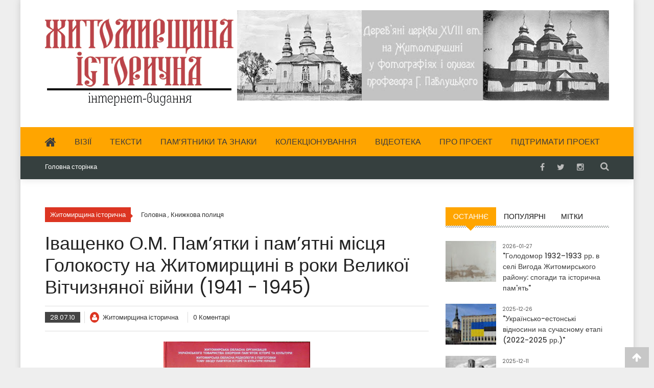

--- FILE ---
content_type: text/html; charset=UTF-8
request_url: https://www.history.zt.ua/2010/07/1941-1945.html
body_size: 49595
content:
<!DOCTYPE html>
<html dir='ltr' xmlns='http://www.w3.org/1999/xhtml' xmlns:b='http://www.google.com/2005/gml/b' xmlns:data='http://www.google.com/2005/gml/data' xmlns:expr='http://www.google.com/2005/gml/expr'>
<head>
<link href='https://www.blogger.com/static/v1/widgets/2944754296-widget_css_bundle.css' rel='stylesheet' type='text/css'/>
<meta content='text/html; charset=UTF-8' http-equiv='Content-Type'/>
<meta content='blogger' name='generator'/>
<link href='https://www.history.zt.ua/favicon.ico' rel='icon' type='image/x-icon'/>
<link href='http://www.history.zt.ua/2010/07/1941-1945.html' rel='canonical'/>
<link rel="alternate" type="application/atom+xml" title="Житомирщина історична | інтернет-видання - www.history.zt.ua - Atom" href="https://www.history.zt.ua/feeds/posts/default" />
<link rel="alternate" type="application/rss+xml" title="Житомирщина історична | інтернет-видання - www.history.zt.ua - RSS" href="https://www.history.zt.ua/feeds/posts/default?alt=rss" />
<link rel="service.post" type="application/atom+xml" title="Житомирщина історична | інтернет-видання - www.history.zt.ua - Atom" href="https://www.blogger.com/feeds/6839671391835385099/posts/default" />

<link rel="alternate" type="application/atom+xml" title="Житомирщина історична | інтернет-видання - www.history.zt.ua - Atom" href="https://www.history.zt.ua/feeds/4279891851027353885/comments/default" />
<!--Can't find substitution for tag [blog.ieCssRetrofitLinks]-->
<link href='https://blogger.googleusercontent.com/img/b/R29vZ2xl/AVvXsEhh4jAoZu-14Lu4ogyFr6AWUAm3vvo99-vnDB4RbDtfd6etrYBXpu0dOzugBlS7Ho4RcS2Q3WJScTsbMpCE3RInYVvClyYuXRUQR_5KhELv2QP8VDwxtVRy6B6gwqazdrDnnof54MzocF4/s400/DSC02447.jpg' rel='image_src'/>
<meta content='http://www.history.zt.ua/2010/07/1941-1945.html' property='og:url'/>
<meta content='Іващенко О.М. Пам’ятки і пам’ятні місця Голокосту на Житомирщині в роки Великої Вітчизняної війни (1941 - 1945)' property='og:title'/>
<meta content='' property='og:description'/>
<meta content='https://blogger.googleusercontent.com/img/b/R29vZ2xl/AVvXsEhh4jAoZu-14Lu4ogyFr6AWUAm3vvo99-vnDB4RbDtfd6etrYBXpu0dOzugBlS7Ho4RcS2Q3WJScTsbMpCE3RInYVvClyYuXRUQR_5KhELv2QP8VDwxtVRy6B6gwqazdrDnnof54MzocF4/w1200-h630-p-k-no-nu/DSC02447.jpg' property='og:image'/>
<title>Іващенко О.М. Пам&#8217;ятки і пам&#8217;ятні місця Голокосту на Житомирщині в роки Великої Вітчизняної війни (1941 - 1945) - Житомирщина історична | інтернет-видання - www.history.zt.ua</title>
<meta content='Житомирщина історична | інтернет-видання' name='description'/>
<meta content='Житомирщина, історія, бібліотека, відеотека, документи, книжкова полиця, колекціонування, культура, мапи, інфографіки, пам’ятники та знаки, поштівки, преса, публікації, реконструкція, фотоархів' name='keywords'/>
<meta content='INDEX, FOLLOW' name='ROBOTS'/>
<meta content='width=device-width, initial-scale=1, maximum-scale=1, minimum-scale=1' name='viewport'/>
<style id='page-skin-1' type='text/css'><!--
/*
Template Name:  VeryMag
Author:      Uong Jowo
Author URI:  http://uongjowo.blogspot.com/
Version:     0.1
*/
/*--------------------------------------------------------------
Reset
--------------------------------------------------------------*/
/* Variable definitions
====================
<Variable name="keycolor" description="Main Color" type="color" default="#EEEEEE"/>
<Variable name="body.background" description="Body Background" type="background"
color="#EEEEEE" default="$(color) none repeat scroll top left"/>
<Group description="Page Text" selector="body">
<Variable name="body.background.color" description="Outer Background" type="color" default="#EEEEEE"/>
<Variable name="body.text.color" description="Text Color" type="color" default="#333333"/>
</Group>
<Group description="page" selector="#page">
<Variable name="bg.header" description="Header BG" type="color" default="#ffffff"/>
<Variable name="tab.menu" description="top Menu BG" type="color" default="#FFA500"/>
<Variable name="link.col" description="Link color" type="color" default="#dc3522"/>
</Group>
*/
body#layout body.boxed-layout{width:1040px;margin:0;}
body#layout .uj-container{width:1000px;margin:0;}
body#layout #top-navigation{height:auto;}
body#layout .site-branding{width:26%;}
body#layout #footer1 .widget{float:left;width:25%;}
html,body,div,span,applet,object,iframe,h1,h2,h3,h4,h5,h6,p,blockquote,pre,a,abbr,acronym,address,big,cite,code,del,dfn,em,font,ins,kbd,q,s,samp,small,strike,strong,sub,sup,tt,var,dl,dt,dd,ol,ul,li,fieldset,form,label,legend,table,caption,tbody,tfoot,thead,tr,th,td{border:0;font-family:inherit;font-size:100%;font-style:inherit;font-weight:inherit;margin:0;outline:0;padding:0;vertical-align:baseline;list-style:none}
html{font-size:62.5%;overflow-y:scroll;-webkit-text-size-adjust:100%;-ms-text-size-adjust:100%}
*,*:before,*:after{-webkit-box-sizing:border-box;-moz-box-sizing:border-box;box-sizing:border-box}
body{background:#EEEEEE none repeat scroll top left;color:#333333;background-size:cover;}
article,aside,details,figcaption,figure,footer,header,main,nav,section{display:block}
ol,ul{list-style:none}
table{border-collapse:separate;border-spacing:0}
caption,th,td{font-weight:normal;text-align:left}
blockquote:before{font-family:'FontAwesome';content:"\f10e";color:#ccc;font-size:32px;font-style:italic;text-align:center;position:absolute;left:0;top:0}
blockquote,q{quotes:"" ""}
a:focus{outline:0}
a:hover,a:active{outline:0}
a img,img{border:0;display:block}
#ArchiveList ul.flat li a{color:#333}
#ArchiveList ul.flat li a:before{font-family:'FontAwesome';content:"\f133";padding-right:10px}
#ArchiveList ul.flat li a:hover{color:#FFA500;border-color:#FFA500}
.wrap-mid{width:100%;padding:40px 0;margin:30px auto;background:#222}
body,button,input,select,textarea{font-family:'Poppins',sans-serif;padding:0;margin:0;color:#444;font-weight:400;-webkit-font-smoothing:antialiased;font-size:14px;line-height:1.7;word-wrap:break-word}
h1,h2,h3,h4,h5,h6{clear:both;color:#222;font-family:'Poppins',sans-serif;letter-spacing:0;font-weight:400;margin-bottom:15px}
h1{font-size:36px;margin-bottom:10px;line-height:1.2em}
h2{font-size:24px;margin-bottom:15px}
h3{font-weight:500;font-size:18px;margin-bottom:10px}
h3 a{color:#3d3d3d}
h4{font-size:16px;margin-bottom:10px}
h5{font-size:14px;margin-bottom:5px}
h6{font-size:12px;margin-bottom:5px}
p{margin-bottom:20px}
b,strong{font-weight:bold}
dfn,cite,em,i{font-style:italic}
blockquote{position:relative;color:#777;font-style:italic;margin:0 0 20px 0;padding-left:50px;font-size:20px;font-family:'Open Sans',sans-serif;font-weight:300}
address{margin:0 0 15px}
pre{background:#eee;font-family:"Courier 10 Pitch",Courier,monospace;font-size:15px;font-size:1.5rem;line-height:1.6;margin-bottom:1.6em;max-width:100%;overflow:auto;padding:1.6em}
code,kbd,tt,var{font:15px Monaco,Consolas,"Andale Mono","DejaVu Sans Mono",monospace}
abbr,acronym{border-bottom:1px dotted #666;cursor:help}
mark,ins{background:#fff9c0;text-decoration:none}
sup,sub{font-size:75%;height:0;line-height:0;position:relative;vertical-align:baseline}
sup{bottom:1ex}
sub{top:.5ex}
small{font-size:75%}
big{font-size:125%}
hr{background-color:#ccc;border:0;height:1px;margin-bottom:15px}
ul,ol{margin:0 0 15px 0}
ul{list-style:none}
ol{list-style:decimal}
li>ul,li>ol{margin-bottom:0;margin-left:0}
dt{font-weight:bold}
dd{margin:0 15px 15px}
img{height:auto;max-width:100%;vertical-align:middle}
.post-body img{max-width:790px}
figure{margin:0}
table{margin:0 0 15px;width:100%;border-collapse:collapse}
th{font-weight:bold;border:1px solid #CCC;padding:5px 10px}
td{border:1px solid #CCC;padding:5px 10px}
button,input,select,textarea{font-size:100%;margin:0;vertical-align:middle}
.navigation .nav-links a,button,input[type="button"],input[type="reset"],input[type="submit"]{background:0;color:#3d3d3d;cursor:pointer;font-size:14px;line-height:13px;height:33px;border:0;padding:10px 15px;font-weight:400;display:inline-block;position:relative;text-shadow:none;border:1px solid #dc3522;}
.navigation .nav-links a:hover,button,input[type="button"]:hover,input[type="reset"]:hover,input[type="submit"]:hover{background:#dc3522;color:#fff}
input[type="checkbox"],input[type="radio"]{padding:0}
button::-moz-focus-inner,input::-moz-focus-inner{border:0;padding:0}
input[type="text"],input[type="email"],input[type="url"],input[type="password"],input[type="search"]{color:#666;border:1px solid #ccc;height:36px;width:100%;-webkit-appearance:none}
input[type="text"]:focus,input[type="email"]:focus,input[type="url"]:focus,input[type="password"]:focus,input[type="search"]:focus,textarea:focus{border:1px solid #AAA}
.searchform input[type="text"]:focus{border:0}
input[type="text"],input[type="email"],input[type="url"],input[type="password"],input[type="search"]{padding:3px 6px}
textarea{overflow:auto;padding-left:3px;vertical-align:top;color:#666;border:1px solid #ccc;height:160px;max-width:100%;width:100%}
a{color:#dc3522;text-decoration:none;transition:all .3s ease-in-out;-webkit-transition:all .3s ease-in-out;-moz-transition:all .3s ease-in-out}
a:hover,a:focus,a:active{color:#c62c1a}
.search-text{clip:rect(1px,1px,1px,1px);position:absolute!important}
.search-text:hover,.search-text:active,.search-text:focus{background-color:#f1f1f1;border-radius:3px;box-shadow:0 0 2px 2px rgba(0,0,0,0.6);clip:auto!important;color:#21759b;display:block;font-size:14px;font-weight:bold;height:auto;left:5px;line-height:normal;padding:15px 23px 14px;text-decoration:none;top:5px;width:auto;z-index:100000}
.alignleft{display:inline;float:left;margin-right:15px}
.alignright{display:inline;float:right;margin-left:15px}
.aligncenter{clear:both;display:block;margin:0 auto}
.site-content .widget h2,#secondary .widget h2,#colophon .widget h2{border-bottom:0 solid #999;color:#333;padding:0;text-transform:uppercase;background:url(https://blogger.googleusercontent.com/img/b/R29vZ2xl/AVvXsEgwmymAlvTo4Hk3Rszyo3zTwY09OEKgFOw_-IbEUbxn8tlTG0rbXmC2V80PeH8IIBUGmhatsS4E1wa9GE1OJBNwP92dhASF766c0A7CeOqBJMkHf48V8W4eMeBkxdO2cEmFhZb9-wy0Ss0/s1600/grs-border.png)bottom repeat-x;margin-bottom:20px;height:40px;font-size:20px;position:relative}
.site-content .widget{position:relative}
.inter>.widget>h2 span{position:absolute;bottom:0;left:0;font-size:18px;background:#fff;border-bottom:3px solid #FFA500;padding:0;text-transform:uppercase;clear:both;line-height:34px;display:inline}
.inter>.widget>h2 span::first-letter {font-size:33px;padding:0 5px 0;margin-right:6px;line-height:33px;background:#FFA500;color:#fff}
.clearfix:before,.clearfix:after,.row:before,.row:after,.entry-content:before,.entry-content:after,.comment-content:before,.comment-content:after,.site-header:before,.site-header:after,.site-content:before,.site-content:after,.site-footer:before,.site-footer:after,.uj-container:after,.uj-container:before{content:'';display:table}
.clearfix:after,.row:after,.entry-content:after,.comment-content:after,.site-header:after,.site-content:after,.site-footer:after,.uj-container:after{clear:both}
.clear{clear:both}
.widget{margin:0 0 25px;padding-bottom:0}
.widget select{max-width:100%}
.widget_search .search-submit{display:none}
.widget-flickr-stream .flickr_badge_image{float:left;margin:0 12px 14px 0}
h2.entry-title{color:#353535;font-weight:700;margin-bottom:0;padding-bottom:0;text-transform:capitalize}
h2.entry-title a{color:#3d3d3d}
.hentry{margin:0 0 15px}
.header-ad h2{display:none}
.published.updated{display:inline}
.single .byline,.group-blog .byline,.blog-author,.blog-cat{display:inline;font-size:14px;font-style:italic;font-weight:300}
.entry-meta .posted-on{color:#6d6d6d}
.cat-links{margin-right:10px}
.page-content,.entry-content,.entry-summary{margin:15px 0 0}
.page-links{clear:both;margin:0 0 15px}
.site-content{padding-top:30px}
.edit-link .post-edit-link{background:#293037;padding:4px 10px;color:#FFF!important;line-height:1;border-radius:3px;font-size:13px}
.edit-link .post-edit-link:before{content:"\f044";font-family:FontAwesome;margin-right:5px}
#blog-post article.hentry,.search article.hentry,.archive article.hentry,.tag article.hentry,.category article.hentry{margin-bottom:20px;padding-bottom:20px;border-bottom:1px solid #DDD}
article.hentry .edit-link{display:block;margin-top:20px}
article.hentry h1.entry-title{margin-bottom:5px;line-height:1.2}
article.hentry .entry-footer>span{margin-right:15px;font-size:13px}
.page-header .page-title{color:#3d3d3d;font-weight:400;margin-bottom:18px;padding:8px 0 0 0;line-height:28px;text-transform:uppercase}
.page-header .page-title span{padding-right:12px}
.cat-links:before{content:"\f07c";font-family:FontAwesome;font-style:normal;margin-right:5px}
.comments-link:before{content:"\f075";font-family:FontAwesome;font-style:normal;margin-right:5px}
.tags-links:before{content:"\f02c";font-family:FontAwesome;font-style:normal;margin-right:3px}
.tags-links{display:block;margin-top:14px}
.entry-footer a{color:#999}
.entry-footer a:hover{color:#dc3522}
.nav-links .meta-nav{display:none}
.nav-links .nav-previous,.nav-links .nav-next{width:50%;float:left}
.nav-links .nav-next{text-align:right}
.link-caption{font-size:15px;font-weight:600}
.nav-previous .link-caption i,.nav-previous i{margin-right:8px}
.nav-next .link-caption i{margin-left:8px}
.navigation .nav-links a{border:medium none;font-size:16px;padding:0}
.navigation .nav-links a:hover{background:0;color:#dc3522}
.entry-thumbnail{width:38%;float:left}
.entry-exrecpt{width:60%;float:right}
.short-content{margin-bottom:10px}
.entry-footer{margin-top:10px}
.full-width{float:none;width:100%}
.blog .format-aside .entry-title,.archive .format-aside .entry-title{display:none}
.comment-content a{word-wrap:break-word}
#comments h2{color:#363636;display:inline-block;font-size:20px;font-style:italic;font-weight:300;margin:15px 0}
#comments h3{margin:0 0 20px;color:#141414;font-weight:600;display:inline-block;line-height:22px;font-size:18px}
embed,iframe,object{max-width:100%}
.row{margin-bottom:25px}
.span1,.span2,.span3,.span4,.span5,.span6{float:left}
.col{margin-left:3%}
.col:first-child{margin-left:0}
.span1{width:14.1666666667%}
.span2{width:31.3333333333%}
.span3{width:48.5%}
.span4{width:65.6666666667%}
.span5{width:82.8333333333%}
.span6{width:100%;margin-left:0}
body{position:relative;font-size:13px;line-height:1.5;color:#555}
body.boxed-layout{width:1200px;margin:0 auto;position:relative;-webkit-box-shadow:0 0 10px #c7c7c7;-moz-box-shadow:0 0 10px #c7c7c7;box-shadow:0 0 10px #c7c7c7;background:#EEEEEE none repeat scroll top left;}
.boxed-layout #page{background:none repeat scroll 0 0 #fff}
.uj-container{width:92%;margin:0 auto}
.hide{display:none}
#primary{float:left;width:68%}
#secondary-right-sidebar,#secondary-left-sidebar{float:right;width:29%;margin:0;padding:0}
.post-body{font-size:14px;line-height:1.8em;overflow:hidden;margin:20px 0}
#masthead{background:#ffffff;-moz-box-shadow:0 0 15px #dfdfdf;box-shadow:0 0 15px #dfdfdf;margin-bottom:25px}
.tab_content{background:#fff url("https://blogger.googleusercontent.com/img/b/R29vZ2xl/AVvXsEgwmymAlvTo4Hk3Rszyo3zTwY09OEKgFOw_-IbEUbxn8tlTG0rbXmC2V80PeH8IIBUGmhatsS4E1wa9GE1OJBNwP92dhASF766c0A7CeOqBJMkHf48V8W4eMeBkxdO2cEmFhZb9-wy0Ss0/s1600/grs-border.png") repeat-x top}
.top-menu-wrapper{background:#36403f;padding:10px 0 0}
#top-navigation{float:left;padding:0;margin:0;height:35px}
#top-right-navigation{float:right}
#top-navigation .menu,#top-right-navigation .menu{margin:4px 0 0;list-style:none}
#top-navigation .menu li,#top-right-navigation .menu li{float:left;position:relative}
#top-navigation .menu li a,#top-right-navigation .menu li a{border-left:1px solid rgba(255,255,255,0.4);color:#fff;display:block;font-size:13px;line-height:14px;padding:0 23px}
#top-navigation .menu li a:hover,#top-right-navigation .menu li a:hover,#top-right-navigation .menu li.current-menu-item a,#top-right-navigation .menu li.current-menu-ancestor a,#footer-navigation ul li a:hover,#footer-navigation ul li.current-menu-ancestor a,#footer-navigation ul li.current-menu-item a{color:#ccc}
#top-navigation .menu>li:first-child>a,#top-right-navigation .menu>li:first-child>a{padding-left:0;border-left:none}
#top-right-navigation .menu>li:last-child>a{padding-right:0}
#top-navigation ul.sub-menu>li a,#footer-navigation ul.sub-menu>li a{border-left:none;padding:0}
#top-navigation .menu li a:hover,#top-navigation .menu li.current-menu-item>a,#top-navigation .menu li.current-menu-ancestor>a,#footer-navigation ul li a:hover,#footer-navigation ul li.current-menu-item>a,#footer-navigation ul li.current-menu-ancestor>a,#top-right-navigation .menu li a:hover,#top-right-navigation .menu li.current-menu-item>a,#top-right-navigation .menu li.current-menu-ancestor>a,{color:#ccc}
.site-branding{float:left;padding:15px 0 0}
.header_style2 .site-branding,.header_style4.logo-ad-wrapper{padding:0}
.header-ad{float:right;width:728px;max-width:100%}
.logo-ad-wrapper{padding:0 0 8px}
.logo-ad-wrapper .uj-container{padding-top:20px}
.header_style3 .logo-ad-wrapper .uj-container{padding-bottom:20px}
.site-title a{font-family:'Oswald',sans-serif;font-size:36px;text-transform:uppercase;font-weight:400}
.site-title{line-height:36px;margin-bottom:0}
.site-description{color:#818181;font-size:14px;font-weight:300;line-height:24px;margin-bottom:0}
.logo_with_text .sitelogo-wrap{margin-bottom:10px}
.site-branding.full-logo img,.header-ad.fullwidth img{display:inline-block}
.site-branding.full-logo,.header-ad.fullwidth{float:none;text-align:center}
.header-ad.fullwidth{margin-top:30px;height:90px}
.header_style2 .header-ad.fullwidth,.header_style4 .header-ad.fullwidth{margin-top:;margin:20px auto}
.header_style3 .ticker-wrapper.has-js,.header_style4 .ticker-wrapper.has-js{margin:20px 0 8px 0}
.header_style3 .logo-ad-wrapper,.header_style4 .site-branding{padding:20px 0 0}
#site-navigation{background:#FFA500;padding-top:5px}
#site-navigation ul{list-style:none;margin:0;padding:0;position:relative}
#site-navigation ul li{float:left;padding:12px 18px}
#site-navigation ul li a{font-size:16px;color:#3d3d3d;text-transform:uppercase;position:relative;display:block}
#site-navigation ul.menu>li:hover>a:after,#site-navigation ul.menu>li.current-menu-item>a:after,#site-navigation ul.menu>li.current-menu-ancestor>a:after{border-bottom:1px solid #dc3522;bottom:-14px;content:"";left:0;position:absolute;width:100%}
#site-navigation ul.menu>li:first-child{padding-left:0}
#site-navigation ul li:hover>a,#site-navigation ul li.current-menu-item>a,#site-navigation ul li.current-menu-ancestor>a{color:#dc3522}
#site-navigation .nav-wrapper{float:left}
#site-navigation ul.sub-menu{opacity:0;position:absolute;top:60px;visibility:hidden;-webkit-transition:all .5s ease;-moz-transition:all .5s ease;transition:all .5s ease;padding:0;box-shadow:0 0 6px #eee;width:220px;background:rgba(255,255,255,0.9)}
#site-navigation li:hover>ul.sub-menu{opacity:1;visibility:visible;top:49px;z-index:999}
#site-navigation ul.sub-menu li{border-bottom:1px solid #3d3d3d;padding:6px 30px 6px 10px;text-align:left;width:100%;position:relative}
#site-navigation ul.sub-menu li a{text-transform:none}
#site-navigation ul.sub-menu li:hover,#site-navigation ul.sub-menu li.current-menu-item,#site-navigation ul.sub-menu li.current-menu-ancestor{border-bottom:1px solid #dc3522}
#site-navigation ul.sub-menu ul{top:0;left:110%}
#site-navigation ul.sub-menu>li:hover ul{top:0;left:100%}
.nav-toggle{background:none repeat scroll 0 0 #dc3522;height:35px;padding:3px 0;width:35px}
.nav-toggle span{background:none repeat scroll 0 0 #fff;display:block;height:3px;margin:5px auto;width:77%}
.sub-toggle{display:none}
.mega-sub-toggle{display:none}
#site-navigation ul.mega-sub-menu{width:1132px;background:#e5e5e5;left:0}
#site-navigation ul.mega-sub-menu li{padding:0}
#site-navigation ul.mega-sub-menu .menu-post-block{display:inline-block;vertical-align:top;width:22.5%;margin:25px 0 25px 2%}
#site-navigation ul.mega-sub-menu .menu-post-block h2{line-height:18px}
#site-navigation ul.no-mega-cat-menu .menu-post-block{width:17.5%}
.is-sticky{z-index:999999;position:relative}
.search-icon{float:right}
.ak-search{height:100%;left:0;position:fixed;top:0;width:100%;opacity:0;visibility:hidden;-webkit-transition:opacity .5s ease;-moz-transition:opacity .5s ease;-ms-transition:opacity .5s ease;transition:opacity .5s ease;z-index:9999}
.overlay-search{height:100%;left:0;position:absolute;top:0;width:100%;opacity:0;visibility:hidden;-webkit-transition:opacity .5s ease;-moz-transition:opacity .5s ease;-ms-transition:opacity .5s ease;transition:opacity .5s ease;z-index:9999}
.ak-search.active{visibility:visible;opacity:1}
.ak-search.active .overlay-search{background:rgba(0,0,0,0.8);opacity:1;visibility:visible}
.search-icon>i{font-size:18px;line-height:20px;cursor:pointer;color:#bbb;-webkit-transition:color .5s ease;-moz-transition:color .5s ease;-ms-transition:color .5s ease;transition:color .5s ease}
.search-icon>i:hover{color:#dc3522}
.ak-search .search-form{background:none repeat scroll 0 0 #000;height:148px;left:50%;margin-left:-556px;margin-top:-74px;padding:50px;position:absolute;top:50%;width:1132px;-webkit-transform:scale(0.3);-ms-transform:scale(0.3);-o-transform:scale(0.3);transform:scale(0.3);-webkit-transition:all .5s ease 0s;-o-transition:all .5s ease 0s;transition:all .5s ease 0s;opacity:0;visibility:hidden;z-index:99999}
.ak-search.active .search-form{-webkit-transform:scale(1);-ms-transform:scale(1);-o-transform:scale(1);transform:scale(1);opacity:1;visibility:visible;-webkit-transition:all .5s ease 0s;-o-transition:all .5s ease 0s;transition:all .5s ease 0s}
.ak-search .search-form .search-field{border:medium none;float:left;height:48px;padding:0 20px;width:90%;font-size:30px}
.ak-search .search-form .search-submit{background:none repeat scroll 0 0 rgba(0,0,0,0.2);border:medium none;font-size:20px;font-weight:300;height:49px;width:10%;-webkit-transition:background .5s ease;-moz-transition:background .5s ease;-ms-transition:background .5s ease;transition:background .5s ease;color:#fff}
.ak-search .search-form .search-submit:hover{background:#a5281b}
.ak-search .close{color:#fff;cursor:pointer;font-size:80px;line-height:80px;position:absolute;right:30px;top:0;z-index:99999}
.uj-socials{float:right;list-style:none;margin:0 20px 0 0;padding:0}
.uj-socials li{display:inline;float:left;margin:0;font-size:16px;line-height:20px}
.uj-socials li i{position:relative;left:0;vertical-align:middle}
.uj-socials li a{padding:12px;color:#bbb;-webkit-transition:all 200ms ease-in;-moz-transition:all 200ms ease-in;-o-transition:all 200ms ease-in;-ms-transition:all 200ms ease-in;transition:all 200ms ease-in}
.uj-socials li a:hover{color:#f80}
.slider-wrapper{max-height:400px;overflow:hidden;margin:0 auto;width:100%;padding:0;background:url(https://lh3.googleusercontent.com/blogger_img_proxy/AEn0k_tfnZoovvgSR9I2SvbbNZvcR6ppZEYDL64ydNVLe0wsDD74NE1o1L5ZQsRlTOo4AEsDYe6TlTYkJHYtWR8REPZaaGfCwh4wGNyOu1Wf9s8IIqRW1GCI1mT3x8QRTQUPsNzUPBs3t1JQ34HuLOS8cXe42TPFKLs=s0-d) center center no-repeat}
.bx-wrapper *{direction:ltr}
.uj-slider-area{width:53%;float:left;padding-right:8px}
.beside-highlight-area{width:47%;float:right;padding-left:6px}
.signle-highlight-post{width:49%;float:left;vertical-align:top;position:relative;margin:0 5px 12px 0}
.signle-highlight-post:nth-child(even){margin-right:0;float:right}
.signle-highlight-post .post-desc-wrapper{position:absolute;bottom:0;width:100%;padding:10px;background:-webkit-linear-gradient(top,rgba(0,0,0,0),rgba(0,0,0,0.8));background:-o-linear-gradient(bottom,rgba(0,0,0,0),rgba(0,0,0,0.8));background:-moz-linear-gradient(bottom,rgba(0,0,0,0),rgba(0,0,0,0.8));background:linear-gradient(to bottom,rgba(0,0,0,0),rgba(0,0,0,0.8))}
.beside-highlight-area .block-poston a,.beside-highlight-area .block-poston span{color:#fff}
.post-desc-wrapper .post-title{font-size:22px;margin-bottom:5px;color:#fff}
.slider-wrapper{margin:35px 0}
.slider-wrapper .bx-wrapper{position:relative}
.slider-wrapper .bx-wrapper .bx-controls-direction a.bx-prev,.slider-wrapper .bx-wrapper .bx-controls-direction a.bx-next{background:none repeat scroll 0 0;border:medium none;color:transparent;cursor:pointer;float:left;font:0/0 a;margin-left:10px;margin-top:0;opacity:1;outline:medium none;position:relative;right:0;text-indent:0}
.slider-wrapper .bx-wrapper .bx-controls-direction a.bx-next{float:right;margin-left:0;margin-right:30px}
.slider-wrapper .bx-prev:after{position:absolute;left:0;top:0;content:"\f053";font-family:"FontAwesome";color:#fff;font-size:30px}
.slider-wrapper .bx-next:after{position:absolute;left:0;top:0;content:"\f054";font-family:"FontAwesome";color:#fff;font-size:30px}
.slider-wrapper .bx-controls-direction{position:absolute;top:50%;margin-top:-20px;width:100%;opacity:0;-webkit-transition:opacity .5s ease 0s;-moz-transition:opacity .5s ease 0s;-ms-transition:opacity .5s ease 0s;transition:opacity .5s ease 0s;height:40px;z-index:99}
.slider-wrapper .bx-wrapper:hover .bx-controls-direction{opacity:1}
.uj-news-picture-wrapper .bx-wrapper .bx-controls-direction{display:none}
.uj-news-picture-wrapper .bx-pager-item{display:inline-block}
.uj-news-picture-wrapper .bx-pager-item a{background:none repeat scroll 0 0 #808080;border-radius:0;color:transparent;display:inline-block;font:0/0 a;height:15px;margin-left:10px;width:15px;-webkit-transition:opacity .5s ease 0s;-o-transition:opacity .5s ease 0s;transition:opacity .5s ease 0s;cursor:pointer}
.uj-news-picture-wrapper .bx-pager{line-height:10px;text-align:center}
.uj-news-picture-wrapper .bx-pager-item a:hover,.uj-news-picture-wrapper .bx-pager-item a.active{background:#dc3522}
.slide-image{overflow:hidden}
.slide-image img{-webkit-transition:all .3s ease;-o-transition:all .3s ease;transition:all .3s ease;-webkit-transform:scale(1);-ms-transform:scale(1);-moz-transform:scale(1);transform:scale(1);overflow:hidden;backface-visibility:hidden}
.slide-image:hover img{-webkit-transform:scale(1.2);-ms-transform:scale(1.2);-moz-transform:scale(1.2);transform:scale(1.2)}
.slide-image.non-zoomin:hover img{-webkit-transform:scale(1);-ms-transform:scale(1);-moz-transform:scale(1);transform:scale(1)}
.big_slide{float:left;width:68%;position:relative;margin-right:0;height:400px;overflow:hidden;padding-right:0}
.small-slider-wrapper{float:left;width:32%;height:200px;overflow:hidden}
.big_slide:after,.small_slide:after{content:"";height:100%;left:0;top:0;width:980px}
.small_slide:after{width:100%}
.big-cat-box{background:#FFA500;color:#FFF;padding:0 5px;position:absolute;left:0;line-height:36px;text-align:center;top:0;max-width:150px;z-index:99}
.big-cat-box span{display:inline-block;font-family:"Oswald",sans-serif;margin-right:6px;position:relative}
.big-cat-box .cat-name{font-size:14px;text-transform:uppercase;margin-top:0;width:100%}
.big-cat-box .comment_count,.big-cat-box .uj-post-views{font-size:14px;color:#FFF}
.mag-slider-caption{bottom:0;color:#fff;left:0;position:absolute;width:100%;padding:7px 5px;z-index:99}
.big-cat-box i{margin-right:0;font-size:22px;text-align:center;width:22px}
.mag-slider-caption .slide-title a{color:#fff;font-family:"Open Sans",sans-serif;font-size:34px;font-weight:300;line-height:31px;margin:0;padding:10px 10px 5% 10px;width:80%;float:left}
.slider-highlight-section .mag-slider-caption .slide-title{bottom:0;color:#fff;left:0;position:absolute;width:100%;padding:7px 5px;z-index:99;background:-webkit-linear-gradient(top,rgba(0,0,0,0),rgba(0,0,0,0.8));background:-o-linear-gradient(bottom,rgba(0,0,0,0),rgba(0,0,0,0.8));background:-moz-linear-gradient(bottom,rgba(0,0,0,0),rgba(0,0,0,0.8));background:linear-gradient(to bottom,rgba(0,0,0,0),rgba(0,0,0,0.8))}
.slide-excerpt{background:none repeat scroll 0 0 rgba(250,53,34,0.5);font-size:18px;line-height:25px;margin-bottom:5px;padding:6px 10px}
.slide-excerpt p{margin-bottom:0}
.uj-slider-smallthumb{position:relative;height:200px;overflow:hidden}
.small_slide{margin-bottom:2px;position:relative}
.mag-small-slider-caption{bottom:0;left:0;position:absolute;z-index:99;width:89%}
.mag-small-slider-caption .slide-title{font-size:16px;margin-bottom:0;padding:8px 10% 8px 10px;font-weight:300;float:left;color:#fff}
.mag-small-slider-caption .home-posted{background:rgba(250,53,34,0.5);margin-bottom:5px;padding:2px 10px}
.mag-small-slider-caption .slide-title a{color:#fff}
.mag-small-slider-caption .home-posted{text-align:center}
.mag-small-slider-caption .posted-on:before{display:none}
.mag-small-slider-caption .posted-on a{color:#fff;font-size:12px;font-style:normal}
.mag-small-slider-caption .posted-on{float:left}
.mag-small-slider-caption .home-posted .comment_count,.mag-small-slider-caption .home-posted .uj-post-views{font-size:14px;color:#e6e6e6;position:relative;float:left;margin-left:30px}
.mag-small-slider-caption .home-posted .uj-post-views{padding-left:20px}
.home-posted .posted-on i{display:none}
.mag-small-slider-caption .home-posted .comment_count i,.mag-small-slider-caption .uj-post-views i{margin-right:10px}
.small-slider-wrapper .cat-name{background:none repeat scroll 0 0 #cc3333;color:#fff;font-size:14px;padding:7px 10px;position:absolute;right:0;text-transform:uppercase;top:5px;font-family:'Oswald',sans-serif;z-index:99}
a.more{background:#cf0000;color:#fff;display:block;font-size:13px;font-weight:bold;padding:5px 20px;position:absolute;right:0;letter-spacing:4px;text-transform:uppercase;top:10px}
a.more:hover{color:#fff}
#labelbar{position:absolute;top:50px;width:240px;right:0;padding:15px;background:#fff;display:none;max-height:400px;overflow-y:scroll;border:1px solid #dfdfdf}
#labelbar a.more,#labelbar a.lines.more.active{color:#fff}
.bx-wrapper{position:relative;margin:0 auto;padding:0;*zoom:1;visibility:hidden}
.systabspane{clear:both;margin:0 0 30px 0}
.systabspane .panes{clear:both}
.systabspane.centertabs ul.tabs{margin:0 auto}
.systabspane.righttabs ul.tabs{margin:0 0 0 auto}
.tabs{clear:left;position:relative;display:table;margin:0;padding:0}
ul.tabs li{float:left;margin:0;padding:0;position:relative;list-style-type:none}
ul.tabs a span{display:block}
ul.tabs a{display:block;float:left;position:relative;margin:0;padding:3px 15px!important;font-size:14px;font-weight:400;line-height:30px;color:#111;text-decoration:none;text-transform:uppercase}
.tab_content{display:none;overflow:hidden;padding:20px 0;border-top:0 solid #dfdfdf;margin:0}
.tab_content h2{display:none}
ul.tabs li.current{position:relative;border-bottom:0}
ul.tabs li.current a{color:#fff}
ul.tabs li.current:after{width:0;height:0;display:block;position:absolute;content:"";border-width:10px}
ul.tabs li.current:after{margin-left:-10px;bottom:-20px;left:50%;border-style:solid outset outset outset;border-right-color:transparent!important;border-bottom-color:transparent!important;border-left-color:transparent!important}
ul.tabs li.current:after{border-color:#FFA500;}
ul.tabs li.current{background-color:#FFA500}
.block-cat-name,#secondary .widget-title,#secondary .sidebar-title,#colophon .widget-title,.widget-title,.similar-posts-main-title{background:url("images/slight-border.png") repeat-x scroll left bottom;line-height:16px;text-transform:uppercase}
.block-cat-name>span,#secondary .widget-title>span,#secondary .sidebar-title>span,.similar-posts-main-title>span,.widget-title span,.similar-posts-main-title span{background:none repeat scroll 0 0 #fff;padding-right:10px}
#secondary-left-sidebar{float:left}
.archive-left-sidebar #primary,.single-post-left-sidebar #primary,.page-left-sidebar #primary{float:right}
.single-post-no-sidebar #primary,.archive-no-sidebar #primary,.page-no-sidebar #primary{width:100%;float:none}
.post-image .format_icon.small,.post-image .format_icon,.single-thumb .format_icon.small{position:absolute;background:rgba(255,255,255,0.5);padding:0;display:block;top:0;left:0;height:30px;width:30px;text-align:center;line-height:30px}
.post-image{position:relative}
.post-image .format_icon.small,.single-thumb .format_icon.small{padding:3px;height:15px;width:15px;line-height:15px}
.single_post.top-post{float:left;width:46%;margin-left:4%}
.block-post-wrapper{margin-bottom:20px;margin-left:-4%;margin-top:20px}
.block-post-wrapper .post-title,.review-posts-wrapper .single-review.top-post .post-title{line-height:28px;margin:15px 0 10px}
.block-post-wrapper .post-title a:hover,.random-posts-wrapper .post-title a:hover,.review-posts-wrapper .single-review .post-title a:hover,.latest-single-post a:hover{color:#dc3522}
.block-poston,.block-poston span{color:#888;font-family:'Poppins',sans-serif;font-style:normal;text-transform:uppercase;font-weight:300;font-size:11px}
.block-poston a:hover{color:#dc3522}
.block-post-wrapper .post-content{margin:5px 0 10px}
.block-poston .comment_count i,.block-poston .uj-post-views i{margin:0 8px 0 16px}
.bottompost-wrapper{float:left;width:100%}
.bottompost-wrapper .post-image{float:left;margin-right:4%;width:46%;overflow:hidden;max-height:200px}
.blog-posts .bottompost-wrapper{float:left;margin-bottom:20px;padding-bottom:20px;line-height:1.8em;border-bottom:0 solid #DDD}
.blog-posts .bottompost-wrapper .post-image{float:left;margin-right:4%;width:46%;overflow:hidden;max-height:200px}
.bottompost-wrapper .post-desc-wrapper,.random-posts .post-desc-wrapper,.review-posts-wrapper .single-review .post-desc-wrapper,.latest-single-post .post-desc-wrapper{float:left;width:50%}
.second-block-wrapper .rightposts-wrapper .post-desc-wrapper{float:left;width:65%}
.bottompost-wrapper .post-title,.second-block-wrapper .rightposts-wrapper .post-title,.random-posts-wrapper .post-title,.review-posts-wrapper .post-title,.latest-single-post .post-title{line-height:22px;margin:0 0 10px}
.second-block-wrapper .block-post-wrapper{margin-left:0}
.leftposts-wrapper{width:48%;float:left}
.second-block-wrapper .rightposts-wrapper{float:right;width:48%}
.second-block-wrapper .rightposts-wrapper .single_post,.review-posts-wrapper .single-review{margin-bottom:15px}
.secondary-wrapper .review-posts-wrapper .single-review:last-child{margin-bottom:0}
.homepage-middle-ad,.article-ad-section{border:1px solid #f1f1f1;margin:0 0 50px;padding:0;text-align:center}
.homepage-middle-ad{width:728px}
.forth-block .single_post{float:left;margin-left:4%;width:46%}
.forth-block .single_post:nth-child(odd){clear:left}
.forth-block .block-post-wrapper{margin-left:-4%}
.forth-block .single_post{margin-bottom:20px}
.post-image,.post-img{position:relative;overflow:hidden}
.post-image .big-image-overlay{position:absolute;top:0;left:0;width:35%;height:100%;background:rgba(0,0,0,0.4);-webkit-transition:background .3s ease 0s;-moz-transition:background .3s ease 0s;transition:background .3s ease 0s;cursor:pointer;display:block;overflow:hidden}
.post-image:hover .big-image-overlay{background:rgba(0,0,0,0.2)}
.home .post-image img,.home .post-img img{width:100%}
.post-image img,.post-img img{-webkit-transition:all .3s ease;-o-transition:all .3s ease;transition:all .3s ease;-webkit-transform:scale(1);-ms-transform:scale(1);-moz-transform:scale(1);transform:scale(1);overflow:hidden;backface-visibility:hidden}
.post-image:hover img,.post-img:hover img{-webkit-transform:scale(1.2);-ms-transform:scale(1.2);-moz-transform:scale(1.2);transform:scale(1.2)}
.post-image.non-zoomin:hover img,.post-img.non-zoomin:hover img,.non-zoomin .post-image:hover img,.non-zoomin .post-img:hover img{-webkit-transform:scale(1);-ms-transform:scale(1);-moz-transform:scale(1);transform:scale(1)}
.triposts-wrapper .single_post{float:left;width:31%;margin-right:26px}
.triposts-wrapper .single_post.big{width:100%;margin-right:0}
.triposts-wrapper .single_post.big .post-image{max-height:290px}
.triposts-wrapper .single_post:last-child{margin-right:0}
.triposts-wrapper .single_post h3{font-size:18px}
.triposts-wrapper .single_post.big h3 a{font-size:24px;color:#fff;line-height:1em}
.triposts-wrapper .single_post.big .post-desc-wrapper{position:absolute;bottom:0;left:0;padding:15px;width:95%;color:#ddd}
.post-image .tube i{background:none repeat scroll 0 0 #cd2100;color:#fff;display:block;height:30px;left:20px;line-height:30px;margin-right:0;margin-top:0px;position:absolute;text-align:center;top:20px;width:30px;opacity:1;border-radius:100%;visibility:visible;-webkit-transition:all .5s ease;-moz-transition:all .5s ease;transition:all .5s ease}
.post-image:hover .tube i{top:28%;opacity:0;visibility:hidden}
.tube i:hover{background:none repeat scroll 0 0 #000}
.sidebar-top-ad .ad_content{border:1px solid #f1f1f1;margin-bottom:30px;padding:0;text-align:center}
.sidebar-top-ad{width:300px;margin:0 auto}
.latest-posts-wrapper .latest-single-post{margin-top:15px}
.review-posts-wrapper .single-review.top-post .post-image{width:100%;margin-bottom:20px}
#colophon{margin-top:30px}
.top-footer{background:none repeat scroll 0 0 #f1f1f1;padding:40px 0}
.top-footer .widget li a{font-weight:700}
.top-footer.footer-column3 .widget{float:left;margin-left:2%;width:31.33%}
.top-footer.footer-column4 .widget{float:left;margin-left:1.5%;width:23.5%}
.footer-column4 .block-poston .comment_count i,.footer-column4 .block-poston .uj-post-views i{margin-left:10px}
.top-footer.footer-column2 .widget{float:left;margin-left:2%;width:48%}
.footer-column2 .random-posts-wrapper .post-img{width:21%}
.footer-column2 .random-posts-wrapper .post-desc-wrapper{width:75%}
.footer-column1 .widget{margin-top:30px}
.footer-column1 .random-posts-wrapper .post-img{margin-right:2%;width:10%}
.footer-column1 .random-posts-wrapper .post-desc-wrapper{width:88%}
.top-footer .footer-block-wrapper{margin-left:-2%}
.top-footer .widget{margin-bottom:0}
.bottom-footer{background:#374140;color:#fff;text-align:center}
.bottom-footer .ak-info{float:left;margin-left:5px}
.bottom-footer .ak-info a{color:#fff}
.bottom-footer .ak-info a:hover{color:#dc3522}
.subfooter-menu{float:right;display:inline-block}
#footer-navigation ul{list-style:none;margin:0;padding:0}
#footer-navigation ul li{display:inline-block;position:relative}
#footer-navigation ul li a{color:#e6e6e6;display:block;font-size:14px;line-height:14px;margin:0 0 0 10px;padding:0 0 0 10px;border-left:1px solid #fff}
#footer-navigation ul li:first-child a{border:0;padding:0;margin:0}
.bottom-footer .site-info{color:#e6e6e6;font-size:12px;display:inline-block}
.bottom-footer{position:relative;background:#374140;color:#fff;padding:20px 0}
.footer-block-wrapper .aps-social-icon-wrapper{margin-top:10px}
.widget h2{position:relative}
.widget ul{list-style:none}
.widget_archive ul li:before,.widget_recent_entries ul li:before,.widget_categories ul li:before,.widget_recent_comments ul li:before,.widget_meta ul li:before{position:absolute;content:"\f187";left:0;top:0;font-family:"FontAwesome"}
.widget ul li{font-size:13px;line-height:1.5em;padding-left:0;position:relative;margin-bottom:5px;color:#444}
.widget ul li a{color:#444}
.widget ul li a:hover{color:#dc3522}
.widget_categories ul li:before{content:"\f07b"}
.widget_recent_comments ul li:before{content:"\f086"}
.widget_recent_entries ul li:before{content:"\f101"}
.widget_meta ul li:before{content:"\f105"}
.widget-area{margin-top:5px}
.widget-area:first-child{margin-top:0}
.widget ul li.recentcomments{background:none repeat scroll 0 0 #f1f1f1;margin-bottom:0;padding:5px 10px 5px 35px}
.recentcomments .comment-author-link{font-size:15px;font-weight:600}
.widget ul li.recentcomments:nth-last-of-type(2n){background:none repeat scroll 0 0 #f6f6f6}
.widget_recent_comments ul li::before{left:10px;top:5px}
#recentcomments{margin-left:0}
.postshare-wrapper{border:1px solid #eee;border-left:none;border-right:0}
.postshare-wrapper>span{display:inline-block;float:left;font-size:18px;font-weight:700;line-height:51px;margin:0 40px 0 20px}
.entry-header .entry-meta{border-top:1px solid #ddd;border-bottom:1px solid #ddd;padding:10px 0}
.entry-meta .post-categories li{display:inline-block;list-style:outside none none;margin-right:5px}
.entry-meta .post-categories{margin:0;display:inline-block}
.entry-meta .post-categories li{border-left:1px solid #ddd;color:#333;padding:1px 10px}
.entry-meta .post-categories li:first-child{border:0;background:none repeat scroll 0 0 #444;color:#fff}
.entry-meta .uj-post-views,.entry-meta .comment_count{float:right;margin-left:15px;color:#6d6d6d}
.entry-meta .uj-post-views i,.entry-meta .comment_count i{margin-right:7px}
.entry-meta{margin-top:15px}
.search .post_image{margin-bottom:15px;float:left;margin-right:20px}
#uj-breadcrumbs{background:none repeat scroll 0 0 #fff;margin-bottom:20px;padding:0}
.bread-you{background:none repeat scroll 0 0 #dc3522;color:#fff;float:left;padding:5px 10px;position:relative}
.bread-you:after{position:absolute;right:-4px;top:50%;border-left:5px solid #dc3522;border-top:5px solid transparent;border-bottom:5px solid transparent;content:"";margin-top:-3px;width:0;height:0}
#uj-breadcrumbs .uj-bread{float:left;padding:5px 0 5px 20px}
#uj-breadcrumbs .uj-bread>a{color:#363636}
.bread_arrow{margin:0 5px}
#uj-breadcrumbs .uj-bread>.current{color:#dc3522}
.single-post .post-content{margin-top:20px}
.summary-wrapper{margin-bottom:15px}
.total-reivew-wrapper{border-left:1px solid #ddd;float:right;width:20%}
.total-reivew-wrapper .total-value{color:#141414;display:block;float:right;font-size:40px;text-align:center;width:130px}
.total-reivew-wrapper .stars-count{float:right;width:130px;clear:both}
.post-via-wrapper{margin-bottom:5px;margin-top:20px}
.post-source-wrapper .source,.post-via-wrapper .via{background:none repeat scroll 0 0 #dc3522;color:#fff;display:inline-block;width:auto;padding:0 10px;text-align:center;margin-right:10px}
.post-source-wrapper a,.post-via-wrapper a,.tags-links>a{background:none repeat scroll 0 0 #eee;color:#333;padding:0 10px}
.author-metabox{background:#f1f1f1;padding:15px;margin:20px 0}
.author-metabox .author-avatar{width:14%;display:inline-block;vertical-align:top;margin-right:2%}
.author-metabox .author-desc-wrapper{width:82%;display:inline-block;vertical-align:top}
.author-metabox .author-title{color:#dc3522;display:inline-block;font-size:24px;font-weight:600;line-height:24px;margin-bottom:10px;text-transform:capitalize;vertical-align:top}
.article-ad-section{margin-bottom:0}
.archive .post-image,.archive .archive-videothumb,.archive .archive-audiotumb{margin-bottom:15px}
.top-header-menu{background:none repeat scroll 0 0 #36403f;list-style:outside none none;margin:0;padding:6px 0}
.top-header-menu ul{margin:0}
.top-header-menu a{color:#fff}
#back-top{background:none repeat scroll 0 0 #c7c7c7;bottom:0;padding:10px 14px;position:fixed;right:10px;-webkit-transition:background .5s ease;-moz-transition:background .5s ease;transition:background .5s ease;cursor:pointer}
#back-top:hover{background:#dc3522}
#back-top a{color:#fff;font-size:20px;font-weight:700;text-transform:uppercase}
#back-top i{display:block;text-align:center}
#comments .cmm-box-left{float:left;width:45%}
#comments .cmm-box-right{float:right;width:52%}
.cmm-box-left input{margin-bottom:21px}
.logged-in #comments .cmm-box-right{float:none;margin-bottom:20px;width:100%}
#page-overlay{background:url('images/preloader/loader1.gif') no-repeat center #FFF;position:fixed;left:0;top:0;width:100%;height:100%;z-index:999999999;-webkit-transform:translateZ(0);transform:translateZ(0)}
.pace-done #page-overlay{display:none}
.divider{display:block;margin:30px auto}
.uj-toggle .uj-toggle_title{background:#e5e5e5}
.uj-toggle{border-left:5px solid #e5e5e5;margin-bottom:10px;border-bottom:5px solid #e5e5e5;border-right:5px solid #e5e5e5}
.uj-toggle .uj-toggle_title{background:#e5e5e5}
.uj-toggle .uj-toggle_title:after{content:"";position:absolute;content:"\f107";font-family:"FontAwesome";height:20px;width:20px;background:#FFF;color:#e66432;line-height:20px;text-align:center;left:0;top:50%;margin-top:-10px}
.uj-toggle .uj-toggle_content{padding:10px}
.uj-toggle.close .uj-toggle_content{display:none}
.shortcode-slider{overflow:hidden;position:relative}
.shortcode-slider .bx-caption{background:rgba(0,0,0,0.6);position:absolute;left:0;bottom:0;width:100%;color:#FFF;line-height:1.2;padding:10px 15px}
.shortcode-slider img{margin:0 auto}
.shortcode-slider .bx-controls-direction a{background:rgba(0,0,0,0.6);position:absolute;top:50%;margin-top:-20px;height:40px;width:30px;font-size:32px;line-height:40px;text-align:center;color:#FFF;transition:all .3s ease;-moz-transition:all .3s ease;-webkit-transition:all .3s ease;text-indent:0;font-family:arial}
.shortcode-slider .bx-controls-direction a.bx-prev{left:-50px}
.shortcode-slider .bx-controls-direction a.bx-next{right:-50px}
.shortcode-slider:hover .bx-controls-direction a.bx-prev{left:0}
.shortcode-slider:hover .bx-controls-direction a.bx-next{right:0}
.entry-content ul,.entry-content ol{margin-bottom:20px}
.entry-content ul ul,.entry-content ol ol{margin-bottom:0}
.carousel-block-wrapper .block-post-wrapper .post-title,.carousel-block-wrapper .review-posts-wrapper .single-review.top-post .post-title,.popular-block-wrapper .single_post .post-title{margin-top:15px}
.owl-item{padding-right:10px}
.secondary-wrapper .uj-news-picture-wrapper .news-grid{margin-left:-2%}
.uj-news-picture-wrapper .widget ul li{margin-bottom:1px}
.uj-news-picture-wrapper ul{margin:0;padding:0}
.uj-news-picture-wrapper li{float:left;width:25%;height:105px;margin:0;padding:0;overflow:hidden}
.secondary-wrapper .uj-news-picture-wrapper .news-recent,.secondary-wrapper .uj-news-picture-wrapper .news-grid{float:left;width:100%}
.uj-news-picture-wrapper li:first-child{float:left;width:50%;height:211px;padding-right:1px}
.uj-news-picture-wrapper li h3{color:#fff;padding:5px}
.uj-news-picture-wrapper li .single-post-wrap{width:100%;overflow:hidden;display:block;height:auto;margin:0;padding:0}
.secondary-wrapper .uj-tabbed-widget figure.single-thumb{float:left;width:35%;position:relative}
.secondary-wrapper .featured-category-wrapper .post-desc-wrapper{float:right;width:60%}
.secondary-wrapper .featured-category-wrapper .first-post .post-image{width:100%;margin-bottom:20px}
.secondary-wrapper .featured-category-wrapper .single_post.clearfix{margin-bottom:20px}
.secondary-wrapper .uj-tabbed-widget .post-desc-wrapper{float:right;width:60%}
.list-thumb-details .thumb-title{font-size:16px!important;cursor:pointer}
.list-thumb-details .thumb-title:hover{color:#e5623b}
.list-thumb-details .thumb-time{color:#bbb;font-size:14px}
.calendar_wrap table{margin-bottom:0}
.cat-link.view-all-button{color:#3d3d3d}
.list-thumb{cursor:pointer;padding:10px;line-height:0;position:relative}
.list-thumb.active:before,.list-thumb:hover:before{content:"\f04b";font-family:FontAwesome;font-style:normal;font-weight:normal;text-decoration:inherit;color:#c03636;font-size:8px;padding-right:.5em;position:absolute;top:50%;margin-top:-3px;left:5px}
.list-thumb:hover:before{color:#fff}
.list-thumb:hover img{border:2px solid #fff}
.list-thumb.active figure img{border:2px solid #c03636}
.list-thumb:hover{background-color:#333}
.list-thumb-details span{display:block;padding:4px}
.list-thumb-details{float:left;width:70%;padding-right:3px;line-height:1;color:#fff}
.list-thumb-figure{float:left;padding:0 10px;width:30%}
.list-thumb-figure img{width:100%;border:2px solid transparent}
.list-thumb-details .thumb-title,.list-thumb-details .thumb-time{color:#cacaca;font-size:13px;font-weight:normal}
.popular-block-wrapper .single_post.first-post{width:100%;position:relative;margin-bottom:40px}
.similar-posts .single_post,.popular-block-wrapper .single_post{margin-bottom:20px;float:left;width:48%;margin-right:4%}
.popular-block-wrapper .single_post p,.secondary-wrapper .post-content p{padding:10px 0}
.similar-posts .single_post:nth-child(2n),.popular-block-wrapper .single_post:nth-child(2n){margin-right:0}
.similar-posts .post-image{margin-bottom:7px;width:100%!important;height:200px;overflow:hidden}
.popular-block-wrapper .single_post.first-post .post-desc-wrapper{width:100%;float:left;padding-left:0;position:absolute;bottom:0;left:0;background:rgba(255,255,255,0.72);padding:10px}
.clearfix:after{visibility:hidden;display:block;font-size:0;content:" ";clear:both;height:0}
.clearfix{display:inline-block}
/*\*/* html .clearfix{height:1%}
.clearfix{display:block}
/**/.mag-slider-caption .slide-title,.mag-small-slider-caption .slide-title{background:none repeat scroll 0 0 rgba(255,38,38,0.5)}
.forth-block .second-block-wrapper .post-image,.forth-block .toppost-wrapper .post-image,.triposts-wrapper .post-image{width:100%;float:none;max-height:200px;overflow:hidden;margin:0 0 15px}
.leftposts-wrapper .post-image{width:100%;float:none;max-height:200px;overflow:hidden;margin:0 0 15px}
.triposts-wrapper .post-image{max-height:160px}
.tab_content .bottompost-wrapper .post-image,.forth-block .bottompost-wrapper .post-image,.second-block-wrapper .rightposts-wrapper .post-image{width:31%;float:left;height:80px;overflow:hidden;margin:0 4% 0 0}
.forth-block .bottompost-wrapper .post-content,.similar-posts .post-content,.tab_content .bottompost-wrapper .post-content,.second-block-wrapper .rightposts-wrapper .post-content,.forth-block .second-block-wrapper .post-content{display:none}
.forth-block .second-block-wrapper h3,.similar-posts .post-title{font-size:18px}
.forth-block .bottompost-wrapper h3,.second-block-wrapper .rightposts-wrapper h3{font-size:15px}
#PopularPosts1 .item-title,.tab_content .bottompost-wrapper .post-title{font-size:14px}
.forth-block .bottompost-wrapper .post-desc-wrapper,.tab_content .bottompost-wrapper .post-desc-wrapper{width:65%;float:left;padding-left:0}
.forth-block .bottompost-wrapper{margin-bottom:0;padding-bottom:0;border-bottom:0}
.tooltip{position:relative;display:inline-block;border-bottom:1px dotted black}
.subfooter-menu h2{display:none}
.tipsy-inner{background:#000;color:#fff;max-width:160px;padding:5px 15px 8px}
.block-poston{font-family:'Oswald',Arial,Verdana,sans-serif;position:relative;display:inline;color:#999}
.tab_content .bottompost-wrapper .single_post{margin:10px 0}
.overlay-meta{padding-top:0;opacity:1;top:auto;bottom:0;transform:translate3d(0,0,0);-webkit-transform:translate3d(0,0,0);background:-moz-linear-gradient(top,rgba(0,0,0,0) 0,rgba(0,0,0,0.65) 46%,rgba(0,0,0,0.65) 100%);background:-webkit-gradient(linear,left top,left bottom,color-stop(0%,rgba(0,0,0,0)),color-stop(46%,rgba(0,0,0,0.65)),color-stop(100%,rgba(0,0,0,0.65)));background:-webkit-linear-gradient(top,rgba(0,0,0,0) 0,rgba(0,0,0,0.65) 46%,rgba(0,0,0,0.65) 100%);background:-o-linear-gradient(top,rgba(0,0,0,0) 0,rgba(0,0,0,0.65) 46%,rgba(0,0,0,0.65) 100%);background:-ms-linear-gradient(top,rgba(0,0,0,0) 0,rgba(0,0,0,0.65) 46%,rgba(0,0,0,0.65) 100%);background:linear-gradient(to bottom,rgba(0,0,0,0) 0,rgba(0,0,0,0.65) 46%,rgba(0,0,0,0.65) 100%);filter:progid:DXImageTransform.Microsoft.gradient(startColorstr='#00000000',endColorstr='#a6000000',GradientType=0)}
.red .leftposts-wrapper .overlay-meta{background:-moz-linear-gradient(top,rgba(239,83,80,0) 0,rgba(239,83,80,0.65) 46%,rgba(239,83,80,0.65) 100%);background:-webkit-gradient(linear,left top,left bottom,color-stop(0%,rgba(239,83,80,0)),color-stop(46%,rgba(239,83,80,0.65)),color-stop(100%,rgba(239,83,80,0.65)));background:-webkit-linear-gradient(top,rgba(239,83,80,0) 0,rgba(239,83,80,0.65) 46%,rgba(239,83,80,0.65) 100%);background:-o-linear-gradient(top,rgba(239,83,80,0) 0,rgba(239,83,80,0.65) 46%,rgba(239,83,80,0.65) 100%);background:-ms-linear-gradient(top,rgba(239,83,80,0) 0,rgba(239,83,80,0.65) 46%,rgba(239,83,80,0.65) 100%);background:linear-gradient(to bottom,rgba(239,83,80,0) 0,rgba(239,83,80,0.65) 46%,rgba(239,83,80,0.65) 100%);filter:progid:DXImageTransform.Microsoft.gradient(startColorstr='#00ef5350',endColorstr='#a6ef5350',GradientType=0)}
#top-navigation h2{display:none}
@media(max-width:1200px){body.boxed-layout{width:100%}
}
@media(max-width:1132px){.uj-container{margin:0 auto;width:99%;padding:0 1%}
.site-branding{width:30%}
.header-ad{width:65%}
.big_slide{width:100%}
.big_slide:after,.small_slide:after{width:100%}
.small-slider-wrapper{float:right;width:41.5%}
.slide-image>img{width:100%}
.small-slider-wrapper a:last-child,.uj-slider-smallthumb:last-child{display:none}
.ak-search .search-form{width:96%;margin-left:-48%}
.total-reivew-wrapper{width:30%}
.block-poston .comment_count i,.block-poston .uj-post-views i{margin:0 8px 0 20px}
.ak-search .search-form .search-submit{-webkit-appearance:none;font-size:16px}
.newsletter-widget .newsletter-email{width:130px}
.uj-tabbed-widget li a{font-size:14px}
#primary{width:65%;padding-right:20px}
#secondary-right-sidebar,#secondary-left-sidebar{width:35%;float:left}
.home #masthead{overflow:hidden}
.sidebar-top-ad,.homepage-middle-ad{width:100%}
}
@media(width:980px){.triposts-wrapper .single_post{float:left;width:31%;margin-right:20.3px}
.head_brnews{float:left;height:32px;width:660px;display:block}
}
@media(max-width:979px){.entry-meta .uj-post-views,.entry-meta .comment_count{display:inline-block;float:none;margin:0 0 5px 10px}
.head_brnews{float:left;height:32px;width:500px;display:block}
.block-poston .comment_count i,.block-poston .uj-post-views i{margin:0 8px 0 12px}
.block-post-wrapper .post-title,.review-posts-wrapper .single-review.top-post .post-title{font-size:18px;line-height:22px;margin:15px 0}
.bottompost-wrapper .post-title,.second-block-wrapper .rightposts-wrapper .post-title,.random-posts-wrapper .post-title,.review-posts-wrapper .post-title{font-size:14px;line-height:18px}
.slide-excerpt{display:none}
.mag-small-slider-caption .slide-title{font-size:15px;line-height:15px}
.bottom-footer .site-info{display:block;float:none}
.subfooter-menu{float:none}
.bottom-footer .ak-info{display:block;margin:5px 0}
.oops{font-size:120px;width:40%}
.error404 .error-num{width:50%}.post-body img{max-width:400px;}
.error404 .not_found{padding-left:20px}
.newsletter-widget .newsletter-email{width:110px}
#secondary-right-sidebar,#secondary-left-sidebar,#primary{width:100%;float:none}
#secondary-right-sidebar .widget,#secondary-left-sidebar .widget{width:50%;float:left;padding-right:20px}
.systabspane{clear:left;width:50%;float:left;padding-right:20px}
.homepage-middle-ad{width:100%}
.top-footer.footer-column4 .widget{float:left;margin-left:1.5%;width:48.5%}
.single-thumb img,.ad_content img{width:100%}
}
@media(min-width:767px){#site-navigation .nav-wrapper{display:block!important}
}
@media(max-width:767px){#site-navigation-sticky-wrapper{height:auto!important}
.site-branding{float:none;margin-bottom:15px;padding-top:5px;text-align:center;width:100%}
.secondary-wrapper{width:100%}
#top-navigation .menu li{display:inline-block;float:none}
.rtl #site-navigation ul li,.rtl #site-navigation .nav-wrapper{float:none}
#top-navigation{text-align:center}
.header-ad{width:100%;float:none}
.nav-wrapper #uj-header-menu{display:none}
.nav-wrapper .nav-toggle{display:block}
.small-slider-wrapper{display:none}.post-body img{max-width:320px;}
#site-navigation .nav-wrapper{float:none;padding:0;text-align:right}
#site-navigation .nav-wrapper.active{padding-bottom:10px}
.nav-wrapper .nav-toggle{display:inline-block;margin-top:6px;cursor:pointer;-webkit-transition:background .5s ease;-moz-transition:background .5s ease;transition:background .5s ease}
#site-navigation ul li{border-bottom:1px solid #3d3d3d;float:none;padding:5px 0;position:relative;text-align:left}
#site-navigation ul li:hover,#site-navigation ul.menu>li.current-menu-item,#site-navigation ul.menu>li.current-menu-ancestor{border-bottom:1px solid #dc3522}
.sub-toggle{background:none repeat scroll 0 0 #dc3522;color:#fff;display:block;height:20px;line-height:20px;position:absolute;right:5px;text-align:center;top:7px;width:20px;cursor:pointer}
.mega-sub-toggle{background:none repeat scroll 0 0 #dc3522;color:#fff;display:block;height:20px;line-height:20px;position:absolute;right:5px;text-align:center;top:7px;width:20px;cursor:pointer}
#site-navigation ul.sub-menu li:last-child{border:medium none}
#site-navigation ul.sub-menu{display:none;position:static;opacity:1;visibility:visible;box-shadow:none;padding:0;width:100%}
#site-navigation ul.mega-sub-menu .menu-item-inner-mega{padding:0}
#site-navigation ul.sub-menu>li{padding-left:25px}
#site-navigation ul.sub-menu li:after{position:absolute;left:12px;top:9px;content:"\f105";font-family:"FontAwesome"}
#site-navigation ul.sub-menu li:hover:after,#site-navigation ul.sub-menu li.current-menu-item:after,#site-navigation ul.sub-menu li.current-menu-ancestor:hover:after{color:#dc3522}
#site-navigation ul li a{display:block}
#site-navigation ul.menu>li:hover>a:after,#site-navigation ul.menu>li.current-menu-item>a:after,#site-navigation ul.menu>li.current-menu-ancestor>a:after{display:none}
.big_slide{width:100%}
#secondary-right-sidebar,#secondary-left-sidebar,#primary{width:100%;float:none}
.top-footer .footer-block-wrapper{margin-left:0}
.footer-block-wrapper .widget{width:100%!important;float:none!important;margin:0 0 20px!important}
.random-posts-wrapper .post-img{width:100%!important}
.random-posts-wrapper .post-desc-wrapper,.review-posts-wrapper .single-review .post-desc-wrapper,.latest-single-post .post-desc-wrapper{width:80%}
.block-post-wrapper .bottompost-wrapper .post-title{font-size:18px;line-height:18px}
.oops{font-size:120px;padding:0;text-align:center;width:100%}
.error404 .error-num{text-align:center;width:100%}
.error404 .error-num .num{margin:20px auto}
#site-navigation{position:relative!important}
.header_style1 #primary{width:100%;padding-right:0;float:none}
.header_style1 #secondary-right-sidebar,#secondary-left-sidebar{width:100%}
.secondary-wrapper .uj-tabbed-widget figure.single-thumb{width:40%}
.secondary-wrapper .featured-category-wrapper .post-desc-wrapper{width:56%}
.secondary-wrapper .uj-tabbed-widget .post-desc-wrapper{width:56%}
.bottom-footer .ak-info{float:none}
.leftposts-wrapper,.second-block-wrapper .rightposts-wrapper{width:100%}
.tab_content .bottompost-wrapper .post-image,.bottompost-wrapper .post-image,.second-block-wrapper .rightposts-wrapper .post-image,.random-posts-wrapper .post-img,.review-posts-wrapper .single-review .post-image,.latest-single-post .post-img{width:30%}
.bottompost-wrapper .post-desc-wrapper,.second-block-wrapper .rightposts-wrapper .post-desc-wrapper,.random-posts .post-desc-wrapper,.review-posts-wrapper .single-review .post-desc-wrapper,.latest-single-post .post-desc-wrapper{width:66%}
.header-ad.fullwidth{margin-top:30px}
#uj-breadcrumbs .uj-bread{margin-left:22%}
.homepage-middle-ad{width:auto;margin:0 auto 40px}
.uj-slider-area{width:100%;margin-bottom:15px;padding:0}
.beside-highlight-area{width:100%;padding:0}
.signle-highlight-post{width:49%;margin:2px 1px 15px 1px;float:none;display:inline-block}
.signle-highlight-post img{width:100%}
.search-icon,.random-post-icon{position:absolute;top:0}
.search-icon{left:35px}
.random-post-icon{left:10px}
#secondary .search-icon{position:relative}
.block-post-wrapper .bottompost-wrapper .post-title{font-size:14px;line-height:18px}
.post-image .big-image-overlay{width:100%}
}
@media(max-width:579px){.top-menu-wrapper{display:none}
.uj-news-ticker{display:none}
.big-cat-box{width:115px;padding:10px}
.big_slide{height:300px}.post-body img{max-width:320px;}
.slider-wrapper{max-height:300px}
.mag-slider-caption .slide-title a{background:rgba(250,53,34,1)}
.single_post.top-post{display:block;float:none;margin-left:0;width:100%}
.block-post-wrapper{margin-left:0}
.bottompost-wrapper .single_post{display:block;float:none;margin-left:0;width:100%}
.bottompost-wrapper .post-image,.second-block-wrapper .rightposts-wrapper .post-image,.random-posts-wrapper .post-img,.review-posts-wrapper .single-review .post-image{width:22%}
.bottompost-wrapper .post-desc-wrapper,.second-block-wrapper .rightposts-wrapper .post-desc-wrapper,.random-posts .post-desc-wrapper,.review-posts-wrapper .single-review .post-desc-wrapper{width:74%}
.leftposts-wrapper,.second-block-wrapper .rightposts-wrapper{float:none;width:100%}
.forth-block .single_post,.forth-block .block-post-wrapper{margin-left:0;width:100%}
.review-posts-wrapper .single-review.top-post .post-image{margin-bottom:20px;width:100%!important}
.mag-slider-caption .slide-title{font-size:18px}
.big-cat-box .cat-name{font-size:14px}
#top-navigation .menu li a{padding:0 5px}
.top-footer{padding:30px 0 10px}
.single-post .entry-title,.archive .entry-title,.search-results .entry-title{font-size:22px}
.entry-meta .uj-post-views,.entry-meta .comment_count{display:inline-block;float:none;margin-left:15px;margin-top:5px}
.nav-links .nav-previous,.nav-links .nav-next{display:block;float:left;margin-bottom:15px;text-align:left!important;width:100%}
.entry-meta .post-categories li{margin-bottom:5px}
h1{font-size:30px}
h2{font-size:26px}
h3{font-size:22px}
h4{font-size:18px}
h5{font-size:16px}
h6{font-size:14px}
.mag-slider-caption .slide-title{font-size:18px}
.big-cat-box .cat-name{font-size:14px}
#top-navigation .menu li a{padding:0 5px}
.top-footer{padding:30px 0 10px}
.single-post .entry-title,.archive .entry-title,.search-results .entry-title{font-size:22px}
.entry-meta .uj-post-views,.entry-meta .comment_count{display:inline-block;float:none;margin-left:15px;margin-top:5px}
.nav-links .nav-previous,.nav-links .nav-next{display:block;float:left;margin-bottom:15px;text-align:left!important;width:100%}
.entry-meta .post-categories li{margin-bottom:5px}
.total-reivew-wrapper{border:medium none;float:none;margin:20px auto;text-align:center;width:130px}
#comments .cmm-box-left,#comments .cmm-box-right{float:none;width:100%}
#comments .cmm-box-right{margin-bottom:20px}
#top-navigation{float:none}
#top-right-navigation{float:none;text-align:center}
#top-right-navigation .menu li{display:inline-block;float:none}
.uj-news-picture-wrapper .news-recent,.uj-news-picture-wrapper .news-grid{width:100%;padding-left:0}
.popular-block-wrapper .single_post{width:100%}
#primary{padding-right:0}
.systabspane{clear:both;width:100%;float:none}.similar-posts .single_post,.popular-block-wrapper .single_post{margin-bottom:20px;float:left;width:100%;margin-right:0%}
#secondary-right-sidebar .widget,#secondary-left-sidebar .widget{width:100%;float:none;padding-right:0}
}
@media(max-width:480px){.triposts-wrapper .single_post{float:none;width:100%;margin-right:0}
.uj-news-picture-wrapper li{width:50%}
.uj-news-picture-wrapper li:first-child{width:100%;padding-right:0}
.ak-search .search-form .search-field{width:80%}
.ak-search .search-form .search-submit{width:20%}
.uj-slider-area{margin-bottom:10px}
.signle-highlight-post{width:100%;margin:0 0 10px 0}.post-body img{max-width:320px;}
}
@media(max-width:400px){.popular-block-wrapper .single_post{width:100%}
}
.animated{-webkit-animation-duration:1s;animation-duration:1s;-webkit-animation-fill-mode:both;animation-fill-mode:both}
@-webkit-keyframes fadeInLeft{0%{opacity:0;-webkit-transform:translateX(-20px);transform:translateX(-20px)}
100%{opacity:1;-webkit-transform:translateX(0);transform:translateX(0)}
}
@keyframes fadeInLeft{0%{opacity:0;-webkit-transform:translateX(-20px);-ms-transform:translateX(-20px);transform:translateX(-20px)}
100%{opacity:1;-webkit-transform:translateX(0);-ms-transform:translateX(0);transform:translateX(0)}
}
.fadeInLeft{-webkit-animation-name:fadeInLeft;animation-name:fadeInLeft}
.bottompost-wrapper{position:relative}
.post-author.vcard,.posted-on i{margin-right:4px}
.post-author.vcard i{padding:4px;color:#fff;border-radius:50%;background:#dc3522}
.userid{position:absolute;top:10px;left:10px;z-index:9}
.userid .post-author.vcard i{padding:8px}
.cat_post_count{position:absolute;top:0;right:0;background:#444;display:inline-block;margin:0 10px 0 0;padding:7px 8px;border-radius:5px;color:#fff;font-size:11px;line-height:17px;text-transform:uppercase}
.cat_post_count span{padding:2px 5px;margin-right:5px;background:#dc3522;border-radius:50%}
.cat_post_count a{color:#fff}
a.home i{font-size:1.5em}
.post-header-line-1{overflow:hidden}
.viewers{margin:0;display:table;padding:0 12px;transition:all .3s ease-out}
.viewers .loading{display:inline-block;width:15px;height:15px;background:transparent url('https://blogger.googleusercontent.com/img/b/R29vZ2xl/AVvXsEgK9Cv_T6tr-uGCAExkoceB35K_x7FmqWuCoIN3-fKFdsV-EjhMv0DweBixL4uKjBjYSUk91E-csOwnUhx_tH9lLZaAN4tjnRXZJ02Yu-lAwOeUh82pJasY5-Umf0xsSjjKEovBg-dSuG5n/s1600/loader.gif') no-repeat 0 0;vertical-align:middle}
#secondary-right-sidebar .post-desc-wrapper h3{font-size:14px}

--></style>
<script src='//ajax.googleapis.com/ajax/libs/jquery/1.11.2/jquery.min.js'></script>
<link href='//maxcdn.bootstrapcdn.com/font-awesome/4.3.0/css/font-awesome.min.css' rel='stylesheet'/>
<link href='https://fonts.googleapis.com/css?family=Poppins:400,500,600' rel='stylesheet'/>
<script style='text/javascript'>
 //<![CDATA[
imgr = new Array();
imgr[0] = "";
showRandomImg = true;

aBold = true;

summaryPost = 160; 
summaryTitle = 30;
summaryPost2 = 300; 
summaryPosti = 70;

numposts = 9; 
numposts4 = 4;
useId = "https://www.history.zt.ua/";
 //]]>
</script>
<script style='text/javascript'>
 //<![CDATA[
//

$(document).ready(function(){
  $('#homeslider').bxSlider({
  
adaptiveHeight: true,
                    pager:false,
                    controls:true,
                    mode: 'fade',
                    auto:false,
    responsive:true,
                    speed: 700,
    minSlides: 1,
    maxSlides: 1,
    moveSlides: 1,
    slideMargin: 0,

onSliderLoad: function(){ 
            $(".bx-wrapper").css("visibility", "visible");
        }


  });


});

//
jQuery(function($){
jQuery("ul.tabs").tabs(".panes > .tab_content", {tabs:'li',effect: 'fade', fadeOutSpeed: -600,fadeInSpeed: -100});

});	
//

 //]]>
</script>
<script style='text/javascript'>
 //<![CDATA[
var _0xa989=["\x44\x28\x4B\x29\x2E\x49\x28\x33\x28\x24\x29\x7B\x24\x28\x27\x2E\x31\x2D\x6C\x20\x69\x2E\x38\x2D\x31\x27\x29\x2E\x35\x28\x33\x28\x29\x7B\x24\x28\x27\x2E\x31\x2D\x6C\x20\x2E\x66\x2D\x31\x27\x29\x2E\x63\x28\x27\x36\x27\x29\x7D\x29\x3B\x24\x28\x27\x2E\x66\x2D\x31\x20\x2E\x45\x27\x29\x2E\x35\x28\x33\x28\x29\x7B\x24\x28\x27\x2E\x31\x2D\x6C\x20\x2E\x66\x2D\x31\x27\x29\x2E\x6F\x28\x27\x36\x27\x29\x7D\x29\x3B\x24\x28\x27\x2E\x46\x2D\x31\x27\x29\x2E\x35\x28\x33\x28\x29\x7B\x24\x28\x27\x2E\x31\x2D\x6C\x20\x2E\x66\x2D\x31\x27\x29\x2E\x6F\x28\x27\x36\x27\x29\x7D\x29\x3B\x24\x28\x27\x2E\x65\x2D\x6B\x27\x29\x2E\x35\x28\x33\x28\x29\x7B\x24\x28\x27\x2E\x65\x2D\x68\x27\x29\x2E\x6D\x28\x27\x23\x72\x2D\x47\x2D\x32\x27\x29\x2E\x6E\x28\x27\x48\x27\x29\x3B\x24\x28\x30\x29\x2E\x71\x28\x27\x2E\x65\x2D\x68\x27\x29\x2E\x63\x28\x27\x36\x27\x29\x7D\x29\x3B\x24\x28\x27\x2E\x65\x2D\x68\x20\x2E\x32\x2D\x39\x2D\x77\x2D\x62\x27\x29\x2E\x4A\x28\x27\x3C\x7A\x20\x42\x3D\x22\x6A\x2D\x6B\x22\x3E\x20\x3C\x69\x20\x42\x3D\x22\x38\x20\x38\x2D\x64\x2D\x70\x22\x3E\x3C\x2F\x69\x3E\x20\x3C\x2F\x7A\x3E\x27\x29\x3B\x24\x28\x27\x2E\x65\x2D\x68\x20\x2E\x6A\x2D\x6B\x27\x29\x2E\x35\x28\x33\x28\x29\x7B\x24\x28\x30\x29\x2E\x71\x28\x27\x2E\x32\x2D\x39\x2D\x77\x2D\x62\x27\x29\x2E\x62\x28\x27\x76\x2E\x6A\x2D\x32\x27\x29\x2E\x67\x28\x29\x2E\x6E\x28\x27\x78\x27\x29\x3B\x24\x28\x30\x29\x2E\x62\x28\x27\x2E\x38\x2D\x64\x2D\x70\x27\x29\x2E\x67\x28\x29\x2E\x63\x28\x27\x38\x2D\x64\x2D\x79\x27\x29\x7D\x29\x3B\x24\x28\x27\x2E\x34\x2D\x6A\x2D\x6B\x27\x29\x2E\x35\x28\x33\x28\x29\x7B\x24\x28\x30\x29\x2E\x71\x28\x27\x2E\x32\x2D\x39\x27\x29\x2E\x62\x28\x27\x76\x2E\x34\x2D\x37\x2D\x32\x27\x29\x2E\x67\x28\x29\x2E\x6E\x28\x27\x78\x27\x29\x3B\x24\x28\x30\x29\x2E\x62\x28\x27\x2E\x38\x2D\x64\x2D\x70\x27\x29\x2E\x67\x28\x29\x2E\x63\x28\x27\x38\x2D\x64\x2D\x79\x27\x29\x7D\x29\x3B\x24\x28\x27\x23\x56\x2D\x55\x20\x61\x2E\x34\x2D\x37\x2D\x32\x27\x29\x2E\x4C\x28\x33\x28\x29\x7B\x24\x28\x30\x29\x2E\x74\x28\x27\x2E\x32\x2D\x39\x2D\x73\x2D\x34\x27\x29\x2E\x6D\x28\x27\x61\x27\x29\x2E\x6F\x28\x27\x34\x2D\x36\x2D\x37\x27\x29\x3B\x24\x28\x30\x29\x2E\x57\x28\x27\x34\x2D\x36\x2D\x37\x27\x29\x3B\x58\x20\x75\x3D\x24\x28\x30\x29\x2E\x54\x28\x27\x53\x2D\x37\x2D\x43\x27\x29\x3B\x24\x28\x30\x29\x2E\x74\x28\x27\x2E\x32\x2D\x39\x2D\x73\x2D\x34\x27\x29\x2E\x6D\x28\x27\x2E\x37\x2D\x41\x2D\x4E\x27\x29\x2E\x4D\x28\x29\x3B\x24\x28\x30\x29\x2E\x74\x28\x27\x2E\x32\x2D\x39\x2D\x73\x2D\x34\x27\x29\x2E\x6D\x28\x27\x23\x37\x2D\x41\x2D\x43\x2D\x27\x2B\x75\x29\x2E\x4F\x28\x29\x7D\x29\x3B\x24\x28\x27\x2E\x72\x2D\x50\x27\x29\x2E\x35\x28\x33\x28\x29\x7B\x24\x28\x30\x29\x2E\x52\x28\x27\x2E\x72\x2D\x51\x27\x29\x2E\x6E\x28\x29\x3B\x24\x28\x30\x29\x2E\x63\x28\x27\x36\x27\x29\x7D\x29\x7D\x29\x3B","\x7C","\x73\x70\x6C\x69\x74","\x74\x68\x69\x73\x7C\x73\x65\x61\x72\x63\x68\x7C\x6D\x65\x6E\x75\x7C\x66\x75\x6E\x63\x74\x69\x6F\x6E\x7C\x6D\x65\x67\x61\x7C\x63\x6C\x69\x63\x6B\x7C\x61\x63\x74\x69\x76\x65\x7C\x63\x61\x74\x7C\x66\x61\x7C\x69\x74\x65\x6D\x7C\x7C\x63\x68\x69\x6C\x64\x72\x65\x6E\x7C\x74\x6F\x67\x67\x6C\x65\x43\x6C\x61\x73\x73\x7C\x61\x6E\x67\x6C\x65\x7C\x6E\x61\x76\x7C\x61\x6B\x7C\x66\x69\x72\x73\x74\x7C\x77\x72\x61\x70\x70\x65\x72\x7C\x7C\x73\x75\x62\x7C\x74\x6F\x67\x67\x6C\x65\x7C\x69\x63\x6F\x6E\x7C\x66\x69\x6E\x64\x7C\x73\x6C\x69\x64\x65\x54\x6F\x67\x67\x6C\x65\x7C\x72\x65\x6D\x6F\x76\x65\x43\x6C\x61\x73\x73\x7C\x72\x69\x67\x68\x74\x7C\x70\x61\x72\x65\x6E\x74\x7C\x75\x6A\x7C\x69\x6E\x6E\x65\x72\x7C\x70\x61\x72\x65\x6E\x74\x73\x7C\x63\x61\x74\x5F\x69\x64\x7C\x75\x6C\x7C\x68\x61\x73\x7C\x31\x30\x30\x30\x7C\x64\x6F\x77\x6E\x7C\x73\x70\x61\x6E\x7C\x63\x6F\x6E\x7C\x63\x6C\x61\x73\x73\x7C\x69\x64\x7C\x6A\x51\x75\x65\x72\x79\x7C\x63\x6C\x6F\x73\x65\x7C\x6F\x76\x65\x72\x6C\x61\x79\x7C\x68\x65\x61\x64\x65\x72\x7C\x73\x6C\x6F\x77\x7C\x72\x65\x61\x64\x79\x7C\x61\x70\x70\x65\x6E\x64\x7C\x64\x6F\x63\x75\x6D\x65\x6E\x74\x7C\x68\x6F\x76\x65\x72\x7C\x68\x69\x64\x65\x7C\x73\x65\x63\x74\x69\x6F\x6E\x7C\x73\x68\x6F\x77\x7C\x74\x6F\x67\x67\x6C\x65\x5F\x74\x69\x74\x6C\x65\x7C\x74\x6F\x67\x67\x6C\x65\x5F\x63\x6F\x6E\x74\x65\x6E\x74\x7C\x6E\x65\x78\x74\x7C\x64\x61\x74\x61\x7C\x61\x74\x74\x72\x7C\x6E\x61\x76\x69\x67\x61\x74\x69\x6F\x6E\x7C\x73\x69\x74\x65\x7C\x61\x64\x64\x43\x6C\x61\x73\x73\x7C\x76\x61\x72","","\x66\x72\x6F\x6D\x43\x68\x61\x72\x43\x6F\x64\x65","\x72\x65\x70\x6C\x61\x63\x65","\x5C\x77\x2B","\x5C\x62","\x67"];eval(function(_0x219ex1,_0x219ex2,_0x219ex3,_0x219ex4,_0x219ex5,_0x219ex6){_0x219ex5= function(_0x219ex3){return (_0x219ex3< _0x219ex2?_0xa989[4]:_0x219ex5(parseInt(_0x219ex3/ _0x219ex2)))+ ((_0x219ex3= _0x219ex3% _0x219ex2)> 35?String[_0xa989[5]](_0x219ex3+ 29):_0x219ex3.toString(36))};if(!_0xa989[4][_0xa989[6]](/^/,String)){while(_0x219ex3--){_0x219ex6[_0x219ex5(_0x219ex3)]= _0x219ex4[_0x219ex3]|| _0x219ex5(_0x219ex3)};_0x219ex4= [function(_0x219ex5){return _0x219ex6[_0x219ex5]}];_0x219ex5= function(){return _0xa989[7]};_0x219ex3= 1};while(_0x219ex3--){if(_0x219ex4[_0x219ex3]){_0x219ex1= _0x219ex1[_0xa989[6]]( new RegExp(_0xa989[8]+ _0x219ex5(_0x219ex3)+ _0xa989[8],_0xa989[9]),_0x219ex4[_0x219ex3])}};return _0x219ex1}(_0xa989[0],60,60,_0xa989[3][_0xa989[2]](_0xa989[1]),0,{}))
//


 //]]>
</script>
<script style='text/javascript'>
 //<![CDATA[
//
jQuery.easing.jswing=jQuery.easing.swing;
jQuery.extend(jQuery.easing,{def:"easeOutQuad",swing:function(e,f,a,h,g){return jQuery.easing[jQuery.easing.def](e,f,a,h,g)
},easeInQuad:function(e,f,a,h,g){return h*(f/=g)*f+a
},easeOutQuad:function(e,f,a,h,g){return -h*(f/=g)*(f-2)+a
},easeInOutQuad:function(e,f,a,h,g){if((f/=g/2)<1){return h/2*f*f+a
}return -h/2*((--f)*(f-2)-1)+a
},easeInCubic:function(e,f,a,h,g){return h*(f/=g)*f*f+a
},easeOutCubic:function(e,f,a,h,g){return h*((f=f/g-1)*f*f+1)+a
},easeInOutCubic:function(e,f,a,h,g){if((f/=g/2)<1){return h/2*f*f*f+a
}return h/2*((f-=2)*f*f+2)+a
},easeInQuart:function(e,f,a,h,g){return h*(f/=g)*f*f*f+a
},easeOutQuart:function(e,f,a,h,g){return -h*((f=f/g-1)*f*f*f-1)+a
},easeInOutQuart:function(e,f,a,h,g){if((f/=g/2)<1){return h/2*f*f*f*f+a
}return -h/2*((f-=2)*f*f*f-2)+a
},easeInQuint:function(e,f,a,h,g){return h*(f/=g)*f*f*f*f+a
},easeOutQuint:function(e,f,a,h,g){return h*((f=f/g-1)*f*f*f*f+1)+a
},easeInOutQuint:function(e,f,a,h,g){if((f/=g/2)<1){return h/2*f*f*f*f*f+a
}return h/2*((f-=2)*f*f*f*f+2)+a
},easeInSine:function(e,f,a,h,g){return -h*Math.cos(f/g*(Math.PI/2))+h+a
},easeOutSine:function(e,f,a,h,g){return h*Math.sin(f/g*(Math.PI/2))+a
},easeInOutSine:function(e,f,a,h,g){return -h/2*(Math.cos(Math.PI*f/g)-1)+a
},easeInExpo:function(e,f,a,h,g){return(f==0)?a:h*Math.pow(2,10*(f/g-1))+a
},easeOutExpo:function(e,f,a,h,g){return(f==g)?a+h:h*(-Math.pow(2,-10*f/g)+1)+a
},easeInOutExpo:function(e,f,a,h,g){if(f==0){return a
}if(f==g){return a+h
}if((f/=g/2)<1){return h/2*Math.pow(2,10*(f-1))+a
}return h/2*(-Math.pow(2,-10*--f)+2)+a
},easeInCirc:function(e,f,a,h,g){return -h*(Math.sqrt(1-(f/=g)*f)-1)+a
},easeOutCirc:function(e,f,a,h,g){return h*Math.sqrt(1-(f=f/g-1)*f)+a
},easeInOutCirc:function(e,f,a,h,g){if((f/=g/2)<1){return -h/2*(Math.sqrt(1-f*f)-1)+a
}return h/2*(Math.sqrt(1-(f-=2)*f)+1)+a
},easeInElastic:function(r,s,g,k,h){var f=1.70158;
var e=0;var l=k;
if(s==0){return g
}if((s/=h)==1){return g+k
}if(!e){e=h*0.3
}if(l<Math.abs(k)){l=k;
var f=e/4}else{var f=e/(2*Math.PI)*Math.asin(k/l)
}return -(l*Math.pow(2,10*(s-=1))*Math.sin((s*h-f)*(2*Math.PI)/e))+g
},easeOutElastic:function(r,s,g,k,h){var f=1.70158;
var e=0;var l=k;
if(s==0){return g
}if((s/=h)==1){return g+k
}if(!e){e=h*0.3
}if(l<Math.abs(k)){l=k;
var f=e/4}else{var f=e/(2*Math.PI)*Math.asin(k/l)
}return l*Math.pow(2,-10*s)*Math.sin((s*h-f)*(2*Math.PI)/e)+k+g
},easeInOutElastic:function(r,s,g,k,h){var f=1.70158;
var e=0;var l=k;
if(s==0){return g
}if((s/=h/2)==2){return g+k
}if(!e){e=h*(0.3*1.5)
}if(l<Math.abs(k)){l=k;
var f=e/4}else{var f=e/(2*Math.PI)*Math.asin(k/l)
}if(s<1){return -0.5*(l*Math.pow(2,10*(s-=1))*Math.sin((s*h-f)*(2*Math.PI)/e))+g
}return l*Math.pow(2,-10*(s-=1))*Math.sin((s*h-f)*(2*Math.PI)/e)*0.5+k+g
},easeInBack:function(e,f,a,n,h,g){if(g==undefined){g=1.70158
}return n*(f/=h)*f*((g+1)*f-g)+a
},easeOutBack:function(e,f,a,n,h,g){if(g==undefined){g=1.70158
}return n*((f=f/h-1)*f*((g+1)*f+g)+1)+a
},easeInOutBack:function(e,f,a,n,h,g){if(g==undefined){g=1.70158
}if((f/=h/2)<1){return n/2*(f*f*(((g*=(1.525))+1)*f-g))+a
}return n/2*((f-=2)*f*(((g*=(1.525))+1)*f+g)+2)+a
},easeInBounce:function(e,f,a,h,g){return h-jQuery.easing.easeOutBounce(e,g-f,0,h,g)+a
},easeOutBounce:function(e,f,a,h,g){if((f/=g)<(1/2.75)){return h*(7.5625*f*f)+a
}else{if(f<(2/2.75)){return h*(7.5625*(f-=(1.5/2.75))*f+0.75)+a
}else{if(f<(2.5/2.75)){return h*(7.5625*(f-=(2.25/2.75))*f+0.9375)+a
}else{return h*(7.5625*(f-=(2.625/2.75))*f+0.984375)+a
}}}},easeInOutBounce:function(e,f,a,h,g){if(f<g/2){return jQuery.easing.easeInBounce(e,f*2,0,h,g)*0.5+a
}return jQuery.easing.easeOutBounce(e,f*2-g,0,h,g)*0.5+h*0.5+a
}});(function(a){a.fn.hoverTimeout=function(d,k,b,e){return this.each(function(){var f=null,g=a(this);
g.hover(function(){clearTimeout(f);
f=setTimeout(function(){k.call(g)
},d)},function(){clearTimeout(f);
f=setTimeout(function(){e.call(g)
},b)})})}})(jQuery);
(function(b){b(window).scroll(function(){if(b(this).scrollTop()>250){b("#back-top").removeAttr("href");
b("#back-top").stop().animate({height:40,opacity:1},{duration:500,queue:false})
}else{b("#back-top").stop().animate({height:40,opacity:0},{duration:500,queue:false})
}});
b(function(){b("#back-top").click(function(){b("html, body").animate({scrollTop:0},"slow");
return false
})
})
})(jQuery);
function RelatedPost(a){(function(c){var d={blogURL:"",maxPosts:4,maxTags:4,maxPostsPerTag:4,containerSelector:"#related_posts",tags:null,loadingText:"",loadingClass:"loadingz",relevantTip:"",rlt_summary:100,relatedTitle:"Цікаві матеріали",readMoretext:"",rlpBlank:"",rlt_thumb:370,recentTitle:"Цікаві матеріали",MonthNames:["01","02","03","04","05","06","07","08","09","10","11","12"],postScoreClass:"",onLoad:false};
d=c.extend({},d,a);
var i=0,j=null,e=null;
if(!d.containerSelector){document.write('<div class="similar-posts"></div>');
d.containerSelector="#related_posts"
}var k=function(w,n){i++;
if(w.feed.entry){for(var y=0;
y<w.feed.entry.length;
y++){var q=w.feed.entry[y];
var F="";
for(var l=0;
l<q.link.length;
l++){if(q.link[l].rel=="alternate"){F=q.link[l].href;
break
}}if("content" in q){var x=q.content.$t
}else{if("summary" in q){var x=q.summary.$t
}else{var x=""
}}var x=x.replace(/<\S[^>]*>/g,"");
if(x.length>d.rlt_summary){var x=x.substring(0,d.rlt_summary)+"..."
}var p=q.title.$t;
if("media$thumbnail" in q){var s=q.media$thumbnail.url.replace(/\/s[0-9]+\-c/g,"/s"+d.rlt_thumb+"-c")
}else{var s=d.rlpBlank
}var o=q.published.$t.substring(0,10);
var t=o.substring(0,4);
var E=o.substring(5,7);
var r=o.substring(8,10);
var m=d.MonthNames[parseInt(E,10)-1];
if(location.href.toLowerCase()!=F.toLowerCase()){g(F,p,s,x,t,r,m)
}}}if(i>=d.tags.length){e.attr("class","similar-posts");
c("#related-posts-loadingtext",j).remove();
if(d.maxPosts>0){c("li:gt("+(d.maxPosts-1)+")",e).remove()
}}};
var g=function(m,D,s,p,o,q,n){var w=c("li",e);
for(var l=0;
l<w.length;
l++){var C=c("a",w.eq(l));
var x=h(C);
if(C.attr("href")==m){f(C,++x);
for(var t=l-1;
t>=0;
t--){var r=c("a",w.eq(t));
if(h(r)>x){if(l-t>1){w.eq(t).after(w.eq(l))
}return
}}if(l>0){w.eq(0).before(w.eq(l))
}return
}}e.append('<li class="single_post"><a class="" href="'+m+'" title="'+(d.relevantTip?d.relevantTip.replace("\d",1):"")+'"><div class="post-image"><img style="width:'+d.rlt_thumb+"px;height:"+d.rlt_thumb+'px;display: block" alt="'+D+'" src="'+s+'"/></div><h3>'+D+"</h3></a><p>"+p+'<a  title="'+D+'" href="'+m+'">'+d.readMoretext+'</a></p></li>')
};
var h=function(l){var m=parseInt(l.attr("score"));
return m>0?m:1
};
var f=function(l,m){l.attr("score",m);
if(d.relevantTip){l.attr("title",d.relevantTip.replace("\d",m))
}if(d.postScoreClass){l.attr("class",d.postScoreClass+m)
}};
var b=function(){if(d.containerSelector!="#related_posts"){var l=c(d.containerSelector);
if(l.length!=1){return
}j=c('<div id="related_posts"></div>').appendTo(l)
}else{j=c(d.containerSelector)
}if(!d.tags){d.tags=[];
c('a[rel="tag"]:lt('+d.maxTags+")").each(function(){var n=c.trim(c(this).text().replace(/\n/g,""));
if(c.inArray(n,d.tags)==-1){d.tags[d.tags.length]=n
}})
}if(d.tags.length==0&&!d.recentTitle){return
}if(d.tags.length==0){c("<h4><span>"+d.recentTitle+"</span></h4>").appendTo(j)
}else{if(d.relatedTitle){c("<h4><span>"+d.relatedTitle+"</span></h4>").appendTo(j)
}}if(d.loadingText){c('<div id="related-posts-loadingtext">'+d.loadingText+"</div>").appendTo(j)
}e=c("<ul "+(d.loadingClass?'class="'+d.loadingClass+'"':"")+"></ul>").appendTo(j);
if(d.tags.length==0){c.get((d.blogURL===""?window.location.protocol+"//"+window.location.host:d.blogURL)+"/feeds/posts/summary?max-results="+d.maxPostsPerTag+"&orderby=published&alt=json-in-script",k,"jsonp")
}else{for(var m=0;
m<d.tags.length;
m++){c.get((d.blogURL===""?window.location.protocol+"//"+window.location.host:d.blogURL)+"/feeds/posts/summary/-/"+d.tags[m]+"?max-results="+d.maxPostsPerTag+"&orderby=published&alt=json-in-script",k,"jsonp")
}}};
if(d.onLoad){c(window).load(b)
}else{c(document).ready(b)
}})(jQuery)
};
 //]]>
</script>
<script type='text/javascript'>
//<![CDATA[
var _0x8558=["\x28\x31\x36\x28\x62\x29\x7B\x31\x35\x20\x61\x3D\x7B\x7D\x3B\x31\x35\x20\x63\x3D\x7B\x31\x6A\x3A\x22\x31\x78\x22\x2C\x35\x35\x3A\x22\x22\x2C\x32\x72\x3A\x31\x73\x2C\x36\x61\x3A\x31\x6C\x2C\x32\x74\x3A\x35\x45\x2C\x33\x67\x3A\x32\x63\x2C\x32\x36\x3A\x30\x2C\x32\x54\x3A\x30\x2C\x36\x33\x3A\x31\x6C\x2C\x36\x48\x3A\x31\x6C\x2C\x32\x77\x3A\x31\x6C\x2C\x36\x72\x3A\x31\x6C\x2C\x33\x47\x3A\x31\x6C\x2C\x35\x39\x3A\x35\x45\x2C\x36\x4D\x3A\x31\x6C\x2C\x36\x39\x3A\x31\x73\x2C\x35\x70\x3A\x22\x35\x37\x22\x2C\x35\x68\x3A\x31\x73\x2C\x34\x74\x3A\x35\x30\x2C\x35\x52\x3A\x22\x31\x6E\x2D\x33\x66\x22\x2C\x35\x48\x3A\x31\x73\x2C\x35\x6C\x3A\x35\x30\x2C\x36\x45\x3A\x31\x73\x2C\x36\x42\x3A\x31\x73\x2C\x36\x46\x3A\x31\x6C\x2C\x31\x52\x3A\x31\x73\x2C\x35\x42\x3A\x22\x37\x64\x22\x2C\x35\x43\x3A\x22\x20\x2F\x20\x22\x2C\x35\x66\x3A\x32\x63\x2C\x34\x66\x3A\x32\x63\x2C\x34\x69\x3A\x32\x63\x2C\x31\x62\x3A\x31\x73\x2C\x36\x53\x3A\x22\x37\x66\x22\x2C\x36\x50\x3A\x22\x37\x65\x22\x2C\x34\x65\x3A\x32\x63\x2C\x34\x64\x3A\x32\x63\x2C\x33\x6D\x3A\x31\x6C\x2C\x36\x77\x3A\x22\x37\x67\x22\x2C\x35\x4B\x3A\x22\x37\x69\x22\x2C\x35\x33\x3A\x31\x6C\x2C\x35\x6B\x3A\x32\x63\x2C\x31\x4A\x3A\x31\x6C\x2C\x35\x58\x3A\x37\x68\x2C\x35\x64\x3A\x31\x73\x2C\x34\x31\x3A\x22\x31\x43\x22\x2C\x36\x66\x3A\x31\x6C\x2C\x35\x62\x3A\x30\x2C\x35\x53\x3A\x31\x6C\x2C\x31\x4D\x3A\x31\x2C\x31\x42\x3A\x31\x2C\x32\x75\x3A\x30\x2C\x32\x67\x3A\x30\x2C\x35\x4A\x3A\x31\x36\x28\x29\x7B\x7D\x2C\x36\x64\x3A\x31\x36\x28\x29\x7B\x7D\x2C\x36\x6B\x3A\x31\x36\x28\x29\x7B\x7D\x2C\x36\x62\x3A\x31\x36\x28\x29\x7B\x7D\x2C\x36\x31\x3A\x31\x36\x28\x29\x7B\x7D\x2C\x36\x63\x3A\x31\x36\x28\x29\x7B\x7D\x7D\x3B\x62\x2E\x33\x30\x2E\x36\x30\x3D\x31\x36\x28\x73\x29\x7B\x31\x34\x28\x31\x65\x2E\x31\x64\x3D\x3D\x30\x29\x7B\x31\x68\x20\x31\x65\x7D\x31\x34\x28\x31\x65\x2E\x31\x64\x3E\x31\x29\x7B\x31\x65\x2E\x32\x66\x28\x31\x36\x28\x29\x7B\x62\x28\x31\x65\x29\x2E\x36\x30\x28\x73\x29\x7D\x29\x3B\x31\x68\x20\x31\x65\x7D\x31\x35\x20\x6A\x3D\x7B\x7D\x3B\x31\x35\x20\x48\x3D\x31\x65\x3B\x61\x2E\x32\x47\x3D\x31\x65\x3B\x31\x35\x20\x4A\x3D\x62\x28\x32\x69\x29\x2E\x31\x74\x28\x29\x3B\x31\x35\x20\x4D\x3D\x62\x28\x32\x69\x29\x2E\x32\x37\x28\x29\x3B\x31\x35\x20\x43\x3D\x31\x36\x28\x29\x7B\x6A\x2E\x31\x33\x3D\x62\x2E\x33\x41\x28\x7B\x7D\x2C\x63\x2C\x73\x29\x3B\x6A\x2E\x31\x33\x2E\x32\x67\x3D\x32\x6C\x28\x6A\x2E\x31\x33\x2E\x32\x67\x29\x3B\x6A\x2E\x31\x61\x3D\x48\x2E\x31\x61\x28\x6A\x2E\x31\x33\x2E\x35\x35\x29\x3B\x31\x34\x28\x6A\x2E\x31\x61\x2E\x31\x64\x3C\x6A\x2E\x31\x33\x2E\x31\x4D\x29\x7B\x6A\x2E\x31\x33\x2E\x31\x4D\x3D\x6A\x2E\x31\x61\x2E\x31\x64\x7D\x31\x34\x28\x6A\x2E\x31\x61\x2E\x31\x64\x3C\x6A\x2E\x31\x33\x2E\x31\x42\x29\x7B\x6A\x2E\x31\x33\x2E\x31\x42\x3D\x6A\x2E\x31\x61\x2E\x31\x64\x7D\x31\x34\x28\x6A\x2E\x31\x33\x2E\x36\x33\x29\x7B\x6A\x2E\x31\x33\x2E\x32\x54\x3D\x31\x79\x2E\x33\x58\x28\x31\x79\x2E\x34\x38\x28\x29\x2A\x6A\x2E\x31\x61\x2E\x31\x64\x29\x7D\x6A\x2E\x31\x66\x3D\x7B\x31\x67\x3A\x6A\x2E\x31\x33\x2E\x32\x54\x7D\x3B\x6A\x2E\x33\x31\x3D\x6A\x2E\x31\x33\x2E\x31\x4D\x3E\x31\x7C\x7C\x6A\x2E\x31\x33\x2E\x31\x42\x3E\x31\x3B\x31\x34\x28\x6A\x2E\x33\x31\x29\x7B\x6A\x2E\x31\x33\x2E\x35\x70\x3D\x22\x36\x73\x22\x7D\x6A\x2E\x35\x77\x3D\x28\x6A\x2E\x31\x33\x2E\x31\x4D\x2A\x6A\x2E\x31\x33\x2E\x32\x67\x29\x2B\x28\x28\x6A\x2E\x31\x33\x2E\x31\x4D\x2D\x31\x29\x2A\x6A\x2E\x31\x33\x2E\x32\x36\x29\x3B\x6A\x2E\x35\x78\x3D\x28\x6A\x2E\x31\x33\x2E\x31\x42\x2A\x6A\x2E\x31\x33\x2E\x32\x67\x29\x2B\x28\x28\x6A\x2E\x31\x33\x2E\x31\x42\x2D\x31\x29\x2A\x6A\x2E\x31\x33\x2E\x32\x36\x29\x3B\x6A\x2E\x33\x53\x3D\x31\x6C\x3B\x6A\x2E\x31\x62\x3D\x7B\x7D\x3B\x6A\x2E\x32\x44\x3D\x32\x63\x3B\x6A\x2E\x32\x57\x3D\x6A\x2E\x31\x33\x2E\x31\x6A\x3D\x3D\x22\x32\x34\x22\x3F\x22\x31\x48\x22\x3A\x22\x31\x51\x22\x3B\x6A\x2E\x34\x75\x3D\x6A\x2E\x31\x33\x2E\x36\x39\x26\x26\x6A\x2E\x31\x33\x2E\x31\x6A\x21\x3D\x22\x32\x53\x22\x26\x26\x28\x31\x36\x28\x29\x7B\x31\x35\x20\x54\x3D\x32\x52\x2E\x37\x63\x28\x22\x31\x38\x22\x29\x3B\x31\x35\x20\x53\x3D\x5B\x22\x37\x4F\x22\x2C\x22\x37\x46\x22\x2C\x22\x37\x44\x22\x2C\x22\x37\x41\x22\x5D\x3B\x31\x77\x28\x31\x35\x20\x52\x20\x31\x4E\x20\x53\x29\x7B\x31\x34\x28\x54\x2E\x32\x51\x5B\x53\x5B\x52\x5D\x5D\x21\x3D\x3D\x32\x45\x29\x7B\x6A\x2E\x33\x73\x3D\x53\x5B\x52\x5D\x2E\x32\x6B\x28\x22\x37\x42\x22\x2C\x22\x22\x29\x2E\x37\x47\x28\x29\x3B\x6A\x2E\x32\x57\x3D\x22\x2D\x22\x2B\x6A\x2E\x33\x73\x2B\x22\x2D\x37\x48\x22\x3B\x31\x68\x20\x31\x73\x7D\x7D\x31\x68\x20\x31\x6C\x7D\x28\x29\x29\x3B\x31\x34\x28\x6A\x2E\x31\x33\x2E\x31\x6A\x3D\x3D\x22\x32\x34\x22\x29\x7B\x6A\x2E\x31\x33\x2E\x31\x42\x3D\x6A\x2E\x31\x33\x2E\x31\x4D\x7D\x48\x2E\x32\x33\x28\x22\x33\x6E\x22\x2C\x48\x2E\x32\x42\x28\x22\x32\x51\x22\x29\x29\x3B\x48\x2E\x31\x61\x28\x6A\x2E\x31\x33\x2E\x35\x35\x29\x2E\x32\x66\x28\x31\x36\x28\x29\x7B\x62\x28\x31\x65\x29\x2E\x32\x33\x28\x22\x33\x6E\x22\x2C\x62\x28\x31\x65\x29\x2E\x32\x42\x28\x22\x32\x51\x22\x29\x29\x7D\x29\x3B\x6D\x28\x29\x7D\x3B\x31\x35\x20\x6D\x3D\x31\x36\x28\x29\x7B\x48\x2E\x36\x74\x28\x27\x3C\x31\x38\x20\x31\x37\x3D\x22\x27\x2B\x6A\x2E\x31\x33\x2E\x35\x52\x2B\x27\x22\x3E\x3C\x31\x38\x20\x31\x37\x3D\x22\x31\x6E\x2D\x31\x6F\x22\x3E\x3C\x2F\x31\x38\x3E\x3C\x2F\x31\x38\x3E\x27\x29\x3B\x6A\x2E\x31\x6F\x3D\x48\x2E\x34\x42\x28\x29\x3B\x6A\x2E\x35\x71\x3D\x62\x28\x27\x3C\x31\x38\x20\x31\x37\x3D\x22\x31\x6E\x2D\x37\x4C\x22\x20\x2F\x3E\x27\x29\x3B\x6A\x2E\x31\x6F\x2E\x34\x57\x28\x6A\x2E\x35\x71\x29\x3B\x48\x2E\x31\x70\x28\x7B\x31\x74\x3A\x6A\x2E\x31\x33\x2E\x31\x6A\x3D\x3D\x22\x31\x78\x22\x3F\x28\x6A\x2E\x31\x61\x2E\x31\x64\x2A\x35\x72\x2B\x37\x4B\x29\x2B\x22\x25\x22\x3A\x22\x31\x4A\x22\x2C\x31\x41\x3A\x22\x34\x56\x22\x7D\x29\x3B\x31\x34\x28\x6A\x2E\x34\x75\x26\x26\x6A\x2E\x31\x33\x2E\x33\x67\x29\x7B\x48\x2E\x31\x70\x28\x22\x2D\x22\x2B\x6A\x2E\x33\x73\x2B\x22\x2D\x34\x4D\x2D\x36\x70\x2D\x31\x36\x22\x2C\x6A\x2E\x31\x33\x2E\x33\x67\x29\x7D\x31\x39\x7B\x31\x34\x28\x21\x6A\x2E\x31\x33\x2E\x33\x67\x29\x7B\x6A\x2E\x31\x33\x2E\x33\x67\x3D\x22\x37\x49\x22\x7D\x7D\x31\x35\x20\x52\x3D\x41\x28\x29\x3B\x6A\x2E\x31\x6F\x2E\x31\x70\x28\x7B\x31\x74\x3A\x22\x35\x72\x25\x22\x2C\x37\x4A\x3A\x22\x37\x7A\x22\x2C\x31\x41\x3A\x22\x34\x56\x22\x7D\x29\x3B\x6A\x2E\x31\x6F\x2E\x34\x42\x28\x29\x2E\x31\x70\x28\x7B\x37\x79\x3A\x4C\x28\x29\x7D\x29\x3B\x31\x34\x28\x21\x6A\x2E\x31\x33\x2E\x31\x52\x29\x7B\x6A\x2E\x31\x6F\x2E\x34\x42\x28\x29\x2E\x31\x70\x28\x7B\x36\x4C\x3A\x22\x30\x20\x31\x4A\x20\x37\x70\x22\x7D\x29\x7D\x6A\x2E\x31\x61\x2E\x31\x70\x28\x7B\x22\x37\x6E\x22\x3A\x6A\x2E\x31\x33\x2E\x31\x6A\x3D\x3D\x22\x31\x78\x22\x3F\x22\x31\x51\x22\x3A\x22\x35\x75\x22\x2C\x37\x6D\x3A\x22\x35\x75\x22\x2C\x31\x41\x3A\x22\x34\x56\x22\x7D\x29\x3B\x6A\x2E\x31\x61\x2E\x31\x70\x28\x22\x31\x74\x22\x2C\x44\x28\x29\x29\x3B\x31\x34\x28\x6A\x2E\x31\x33\x2E\x31\x6A\x3D\x3D\x22\x31\x78\x22\x26\x26\x6A\x2E\x31\x33\x2E\x32\x36\x3E\x30\x29\x7B\x6A\x2E\x31\x61\x2E\x31\x70\x28\x22\x37\x6C\x22\x2C\x6A\x2E\x31\x33\x2E\x32\x36\x29\x7D\x31\x34\x28\x6A\x2E\x31\x33\x2E\x31\x6A\x3D\x3D\x22\x32\x34\x22\x26\x26\x6A\x2E\x31\x33\x2E\x32\x36\x3E\x30\x29\x7B\x6A\x2E\x31\x61\x2E\x31\x70\x28\x22\x37\x71\x22\x2C\x6A\x2E\x31\x33\x2E\x32\x36\x29\x7D\x31\x34\x28\x6A\x2E\x31\x33\x2E\x31\x6A\x3D\x3D\x22\x32\x53\x22\x29\x7B\x6A\x2E\x31\x61\x2E\x31\x70\x28\x7B\x31\x41\x3A\x22\x37\x72\x22\x2C\x33\x4C\x3A\x30\x2C\x36\x43\x3A\x22\x35\x75\x22\x7D\x29\x3B\x6A\x2E\x31\x61\x2E\x31\x6D\x28\x6A\x2E\x31\x33\x2E\x32\x54\x29\x2E\x31\x70\x28\x7B\x33\x4C\x3A\x6A\x2E\x31\x33\x2E\x34\x74\x2C\x36\x43\x3A\x22\x34\x72\x22\x7D\x29\x7D\x6A\x2E\x31\x62\x2E\x32\x47\x3D\x62\x28\x27\x3C\x31\x38\x20\x31\x37\x3D\x22\x31\x6E\x2D\x31\x62\x22\x20\x2F\x3E\x27\x29\x3B\x31\x34\x28\x6A\x2E\x31\x33\x2E\x36\x48\x29\x7B\x7A\x28\x29\x7D\x6A\x2E\x31\x66\x2E\x32\x68\x3D\x6A\x2E\x31\x33\x2E\x32\x54\x3D\x3D\x76\x28\x29\x2D\x31\x3B\x31\x34\x28\x6A\x2E\x31\x33\x2E\x36\x4D\x29\x7B\x48\x2E\x37\x77\x28\x29\x7D\x31\x35\x20\x53\x3D\x6A\x2E\x31\x61\x2E\x31\x6D\x28\x6A\x2E\x31\x33\x2E\x32\x54\x29\x3B\x31\x34\x28\x6A\x2E\x31\x33\x2E\x35\x70\x3D\x3D\x22\x36\x73\x22\x29\x7B\x53\x3D\x6A\x2E\x31\x61\x7D\x31\x34\x28\x21\x6A\x2E\x31\x33\x2E\x32\x77\x29\x7B\x31\x34\x28\x6A\x2E\x31\x33\x2E\x31\x52\x29\x7B\x4F\x28\x29\x7D\x31\x34\x28\x6A\x2E\x31\x33\x2E\x31\x62\x29\x7B\x6B\x28\x29\x7D\x31\x34\x28\x6A\x2E\x31\x33\x2E\x31\x4A\x26\x26\x6A\x2E\x31\x33\x2E\x33\x6D\x29\x7B\x4B\x28\x29\x7D\x31\x34\x28\x6A\x2E\x31\x33\x2E\x31\x62\x7C\x7C\x6A\x2E\x31\x33\x2E\x33\x6D\x7C\x7C\x6A\x2E\x31\x33\x2E\x31\x52\x29\x7B\x6A\x2E\x31\x6F\x2E\x37\x78\x28\x6A\x2E\x31\x62\x2E\x32\x47\x29\x7D\x7D\x31\x39\x7B\x6A\x2E\x31\x33\x2E\x31\x52\x3D\x31\x6C\x7D\x64\x28\x53\x2C\x74\x29\x7D\x3B\x31\x35\x20\x64\x3D\x31\x36\x28\x52\x2C\x55\x29\x7B\x31\x35\x20\x54\x3D\x52\x2E\x31\x4F\x28\x22\x31\x71\x2C\x20\x36\x71\x22\x29\x2E\x31\x64\x3B\x31\x34\x28\x54\x3D\x3D\x30\x29\x7B\x55\x28\x29\x3B\x31\x68\x7D\x31\x35\x20\x53\x3D\x30\x3B\x52\x2E\x31\x4F\x28\x22\x31\x71\x2C\x20\x36\x71\x22\x29\x2E\x32\x66\x28\x31\x36\x28\x29\x7B\x62\x28\x31\x65\x29\x2E\x37\x76\x28\x22\x35\x32\x22\x2C\x31\x36\x28\x29\x7B\x31\x34\x28\x2B\x2B\x53\x3D\x3D\x54\x29\x7B\x55\x28\x29\x7D\x7D\x29\x2E\x32\x66\x28\x31\x36\x28\x29\x7B\x31\x34\x28\x31\x65\x2E\x37\x75\x29\x7B\x62\x28\x31\x65\x29\x2E\x35\x32\x28\x29\x7D\x7D\x29\x7D\x29\x7D\x3B\x31\x35\x20\x74\x3D\x31\x36\x28\x29\x7B\x31\x34\x28\x6A\x2E\x31\x33\x2E\x32\x72\x26\x26\x6A\x2E\x31\x33\x2E\x31\x6A\x21\x3D\x22\x32\x53\x22\x26\x26\x21\x6A\x2E\x31\x33\x2E\x32\x77\x29\x7B\x31\x35\x20\x54\x3D\x6A\x2E\x31\x33\x2E\x31\x6A\x3D\x3D\x22\x32\x34\x22\x3F\x6A\x2E\x31\x33\x2E\x31\x4D\x3A\x6A\x2E\x31\x33\x2E\x31\x42\x3B\x31\x35\x20\x53\x3D\x6A\x2E\x31\x61\x2E\x35\x54\x28\x30\x2C\x54\x29\x2E\x32\x31\x28\x29\x2E\x31\x7A\x28\x22\x31\x6E\x2D\x32\x31\x22\x29\x3B\x31\x35\x20\x52\x3D\x6A\x2E\x31\x61\x2E\x35\x54\x28\x2D\x54\x29\x2E\x32\x31\x28\x29\x2E\x31\x7A\x28\x22\x31\x6E\x2D\x32\x31\x22\x29\x3B\x48\x2E\x31\x47\x28\x53\x29\x2E\x34\x57\x28\x52\x29\x7D\x6A\x2E\x35\x71\x2E\x32\x43\x28\x29\x3B\x68\x28\x29\x3B\x31\x34\x28\x6A\x2E\x31\x33\x2E\x31\x6A\x3D\x3D\x22\x32\x34\x22\x29\x7B\x6A\x2E\x31\x33\x2E\x33\x47\x3D\x31\x73\x7D\x6A\x2E\x31\x6F\x2E\x32\x37\x28\x6F\x28\x29\x29\x3B\x48\x2E\x35\x63\x28\x29\x3B\x6A\x2E\x31\x33\x2E\x35\x4A\x28\x6A\x2E\x31\x66\x2E\x31\x67\x29\x3B\x6A\x2E\x34\x68\x3D\x31\x73\x3B\x31\x34\x28\x6A\x2E\x31\x33\x2E\x35\x68\x29\x7B\x62\x28\x32\x69\x29\x2E\x32\x65\x28\x22\x36\x57\x22\x2C\x6E\x29\x7D\x31\x34\x28\x6A\x2E\x31\x33\x2E\x31\x4A\x26\x26\x6A\x2E\x31\x33\x2E\x35\x64\x26\x26\x28\x76\x28\x29\x3E\x31\x7C\x7C\x6A\x2E\x31\x33\x2E\x35\x53\x29\x29\x7B\x65\x28\x29\x7D\x31\x34\x28\x6A\x2E\x31\x33\x2E\x32\x77\x29\x7B\x46\x28\x29\x7D\x31\x34\x28\x6A\x2E\x31\x33\x2E\x31\x52\x29\x7B\x51\x28\x6A\x2E\x31\x33\x2E\x32\x54\x29\x7D\x31\x34\x28\x6A\x2E\x31\x33\x2E\x31\x62\x29\x7B\x6C\x28\x29\x7D\x31\x34\x28\x6A\x2E\x31\x33\x2E\x35\x48\x26\x26\x21\x6A\x2E\x31\x33\x2E\x32\x77\x29\x7B\x66\x28\x29\x7D\x7D\x3B\x31\x35\x20\x6F\x3D\x31\x36\x28\x29\x7B\x31\x35\x20\x52\x3D\x30\x3B\x31\x35\x20\x54\x3D\x62\x28\x29\x3B\x31\x34\x28\x6A\x2E\x31\x33\x2E\x31\x6A\x21\x3D\x22\x32\x34\x22\x26\x26\x21\x6A\x2E\x31\x33\x2E\x33\x47\x29\x7B\x54\x3D\x6A\x2E\x31\x61\x7D\x31\x39\x7B\x31\x34\x28\x21\x6A\x2E\x33\x31\x29\x7B\x54\x3D\x6A\x2E\x31\x61\x2E\x31\x6D\x28\x6A\x2E\x31\x66\x2E\x31\x67\x29\x7D\x31\x39\x7B\x31\x35\x20\x53\x3D\x6A\x2E\x31\x33\x2E\x32\x75\x3D\x3D\x31\x3F\x6A\x2E\x31\x66\x2E\x31\x67\x3A\x6A\x2E\x31\x66\x2E\x31\x67\x2A\x71\x28\x29\x3B\x54\x3D\x6A\x2E\x31\x61\x2E\x31\x6D\x28\x53\x29\x3B\x31\x77\x28\x69\x3D\x31\x3B\x69\x3C\x3D\x6A\x2E\x31\x33\x2E\x31\x42\x2D\x31\x3B\x69\x2B\x2B\x29\x7B\x31\x34\x28\x53\x2B\x69\x3E\x3D\x6A\x2E\x31\x61\x2E\x31\x64\x29\x7B\x54\x3D\x54\x2E\x34\x44\x28\x6A\x2E\x31\x61\x2E\x31\x6D\x28\x69\x2D\x31\x29\x29\x7D\x31\x39\x7B\x54\x3D\x54\x2E\x34\x44\x28\x6A\x2E\x31\x61\x2E\x31\x6D\x28\x53\x2B\x69\x29\x29\x7D\x7D\x7D\x7D\x31\x34\x28\x6A\x2E\x31\x33\x2E\x31\x6A\x3D\x3D\x22\x32\x34\x22\x29\x7B\x54\x2E\x32\x66\x28\x31\x36\x28\x55\x29\x7B\x52\x2B\x3D\x62\x28\x31\x65\x29\x2E\x35\x76\x28\x29\x7D\x29\x3B\x31\x34\x28\x6A\x2E\x31\x33\x2E\x32\x36\x3E\x30\x29\x7B\x52\x2B\x3D\x6A\x2E\x31\x33\x2E\x32\x36\x2A\x28\x6A\x2E\x31\x33\x2E\x31\x4D\x2D\x31\x29\x7D\x7D\x31\x39\x7B\x52\x3D\x31\x79\x2E\x34\x4A\x2E\x37\x73\x28\x31\x79\x2C\x54\x2E\x37\x74\x28\x31\x36\x28\x29\x7B\x31\x68\x20\x62\x28\x31\x65\x29\x2E\x35\x76\x28\x31\x6C\x29\x7D\x29\x2E\x35\x73\x28\x29\x29\x7D\x31\x34\x28\x6A\x2E\x31\x6F\x2E\x31\x70\x28\x22\x32\x58\x2D\x36\x54\x22\x29\x3D\x3D\x22\x35\x67\x2D\x32\x58\x22\x29\x7B\x52\x2B\x3D\x33\x68\x28\x6A\x2E\x31\x6F\x2E\x31\x70\x28\x22\x33\x6A\x2D\x31\x48\x22\x29\x29\x2B\x33\x68\x28\x6A\x2E\x31\x6F\x2E\x31\x70\x28\x22\x33\x6A\x2D\x33\x76\x22\x29\x29\x2B\x33\x68\x28\x6A\x2E\x31\x6F\x2E\x31\x70\x28\x22\x35\x67\x2D\x31\x48\x2D\x31\x74\x22\x29\x29\x2B\x33\x68\x28\x6A\x2E\x31\x6F\x2E\x31\x70\x28\x22\x35\x67\x2D\x33\x76\x2D\x31\x74\x22\x29\x29\x7D\x31\x39\x7B\x31\x34\x28\x6A\x2E\x31\x6F\x2E\x31\x70\x28\x22\x32\x58\x2D\x36\x54\x22\x29\x3D\x3D\x22\x33\x6A\x2D\x32\x58\x22\x29\x7B\x52\x2B\x3D\x33\x68\x28\x6A\x2E\x31\x6F\x2E\x31\x70\x28\x22\x33\x6A\x2D\x31\x48\x22\x29\x29\x2B\x33\x68\x28\x6A\x2E\x31\x6F\x2E\x31\x70\x28\x22\x33\x6A\x2D\x33\x76\x22\x29\x29\x7D\x7D\x31\x68\x20\x52\x7D\x3B\x31\x35\x20\x4C\x3D\x31\x36\x28\x29\x7B\x31\x35\x20\x52\x3D\x22\x35\x72\x25\x22\x3B\x31\x34\x28\x6A\x2E\x31\x33\x2E\x32\x67\x3E\x30\x29\x7B\x31\x34\x28\x6A\x2E\x31\x33\x2E\x31\x6A\x3D\x3D\x22\x31\x78\x22\x29\x7B\x52\x3D\x28\x6A\x2E\x31\x33\x2E\x31\x42\x2A\x6A\x2E\x31\x33\x2E\x32\x67\x29\x2B\x28\x28\x6A\x2E\x31\x33\x2E\x31\x42\x2D\x31\x29\x2A\x6A\x2E\x31\x33\x2E\x32\x36\x29\x7D\x31\x39\x7B\x52\x3D\x6A\x2E\x31\x33\x2E\x32\x67\x7D\x7D\x31\x68\x20\x52\x7D\x3B\x31\x35\x20\x44\x3D\x31\x36\x28\x29\x7B\x31\x35\x20\x53\x3D\x6A\x2E\x31\x33\x2E\x32\x67\x3B\x31\x35\x20\x52\x3D\x6A\x2E\x31\x6F\x2E\x31\x74\x28\x29\x3B\x31\x34\x28\x6A\x2E\x31\x33\x2E\x32\x67\x3D\x3D\x30\x7C\x7C\x28\x6A\x2E\x31\x33\x2E\x32\x67\x3E\x52\x26\x26\x21\x6A\x2E\x33\x31\x29\x7C\x7C\x6A\x2E\x31\x33\x2E\x31\x6A\x3D\x3D\x22\x32\x34\x22\x29\x7B\x53\x3D\x52\x7D\x31\x39\x7B\x31\x34\x28\x6A\x2E\x31\x33\x2E\x31\x42\x3E\x31\x26\x26\x6A\x2E\x31\x33\x2E\x31\x6A\x3D\x3D\x22\x31\x78\x22\x29\x7B\x31\x34\x28\x52\x3E\x6A\x2E\x35\x78\x29\x7B\x7D\x31\x39\x7B\x31\x34\x28\x52\x3C\x6A\x2E\x35\x77\x29\x7B\x53\x3D\x28\x52\x2D\x28\x6A\x2E\x31\x33\x2E\x32\x36\x2A\x28\x6A\x2E\x31\x33\x2E\x31\x4D\x2D\x31\x29\x29\x29\x2F\x6A\x2E\x31\x33\x2E\x31\x4D\x7D\x7D\x7D\x7D\x31\x68\x20\x53\x7D\x3B\x31\x35\x20\x41\x3D\x31\x36\x28\x29\x7B\x31\x35\x20\x53\x3D\x31\x3B\x31\x34\x28\x6A\x2E\x31\x33\x2E\x31\x6A\x3D\x3D\x22\x31\x78\x22\x26\x26\x6A\x2E\x31\x33\x2E\x32\x67\x3E\x30\x29\x7B\x31\x34\x28\x6A\x2E\x31\x6F\x2E\x31\x74\x28\x29\x3C\x6A\x2E\x35\x77\x29\x7B\x53\x3D\x6A\x2E\x31\x33\x2E\x31\x4D\x7D\x31\x39\x7B\x31\x34\x28\x6A\x2E\x31\x6F\x2E\x31\x74\x28\x29\x3E\x6A\x2E\x35\x78\x29\x7B\x53\x3D\x6A\x2E\x31\x33\x2E\x31\x42\x7D\x31\x39\x7B\x31\x35\x20\x52\x3D\x6A\x2E\x31\x61\x2E\x33\x79\x28\x29\x2E\x31\x74\x28\x29\x2B\x6A\x2E\x31\x33\x2E\x32\x36\x3B\x53\x3D\x31\x79\x2E\x33\x58\x28\x28\x6A\x2E\x31\x6F\x2E\x31\x74\x28\x29\x2B\x6A\x2E\x31\x33\x2E\x32\x36\x29\x2F\x52\x29\x7D\x7D\x7D\x31\x39\x7B\x31\x34\x28\x6A\x2E\x31\x33\x2E\x31\x6A\x3D\x3D\x22\x32\x34\x22\x29\x7B\x53\x3D\x6A\x2E\x31\x33\x2E\x31\x4D\x7D\x7D\x31\x68\x20\x53\x7D\x3B\x31\x35\x20\x76\x3D\x31\x36\x28\x29\x7B\x31\x35\x20\x53\x3D\x30\x3B\x31\x34\x28\x6A\x2E\x31\x33\x2E\x32\x75\x3E\x30\x29\x7B\x31\x34\x28\x6A\x2E\x31\x33\x2E\x32\x72\x29\x7B\x53\x3D\x31\x79\x2E\x35\x36\x28\x6A\x2E\x31\x61\x2E\x31\x64\x2F\x71\x28\x29\x29\x7D\x31\x39\x7B\x31\x35\x20\x54\x3D\x30\x3B\x31\x35\x20\x52\x3D\x30\x3B\x37\x6B\x28\x54\x3C\x6A\x2E\x31\x61\x2E\x31\x64\x29\x7B\x2B\x2B\x53\x3B\x54\x3D\x52\x2B\x41\x28\x29\x3B\x52\x2B\x3D\x6A\x2E\x31\x33\x2E\x32\x75\x3C\x3D\x41\x28\x29\x3F\x6A\x2E\x31\x33\x2E\x32\x75\x3A\x41\x28\x29\x7D\x7D\x7D\x31\x39\x7B\x53\x3D\x31\x79\x2E\x35\x36\x28\x6A\x2E\x31\x61\x2E\x31\x64\x2F\x41\x28\x29\x29\x7D\x31\x68\x20\x53\x7D\x3B\x31\x35\x20\x71\x3D\x31\x36\x28\x29\x7B\x31\x34\x28\x6A\x2E\x31\x33\x2E\x32\x75\x3E\x30\x26\x26\x6A\x2E\x31\x33\x2E\x32\x75\x3C\x3D\x41\x28\x29\x29\x7B\x31\x68\x20\x6A\x2E\x31\x33\x2E\x32\x75\x7D\x31\x68\x20\x41\x28\x29\x7D\x3B\x31\x35\x20\x68\x3D\x31\x36\x28\x29\x7B\x31\x34\x28\x6A\x2E\x31\x61\x2E\x31\x64\x3E\x6A\x2E\x31\x33\x2E\x31\x42\x26\x26\x6A\x2E\x31\x66\x2E\x32\x68\x26\x26\x21\x6A\x2E\x31\x33\x2E\x32\x72\x29\x7B\x31\x34\x28\x6A\x2E\x31\x33\x2E\x31\x6A\x3D\x3D\x22\x31\x78\x22\x29\x7B\x31\x35\x20\x54\x3D\x6A\x2E\x31\x61\x2E\x32\x68\x28\x29\x3B\x31\x35\x20\x52\x3D\x54\x2E\x31\x41\x28\x29\x3B\x42\x28\x2D\x28\x52\x2E\x31\x51\x2D\x28\x6A\x2E\x31\x6F\x2E\x31\x74\x28\x29\x2D\x54\x2E\x35\x61\x28\x29\x29\x29\x2C\x22\x31\x56\x22\x2C\x30\x29\x7D\x31\x39\x7B\x31\x34\x28\x6A\x2E\x31\x33\x2E\x31\x6A\x3D\x3D\x22\x32\x34\x22\x29\x7B\x31\x35\x20\x53\x3D\x6A\x2E\x31\x61\x2E\x31\x64\x2D\x6A\x2E\x31\x33\x2E\x31\x4D\x3B\x31\x35\x20\x52\x3D\x6A\x2E\x31\x61\x2E\x31\x6D\x28\x53\x29\x2E\x31\x41\x28\x29\x3B\x42\x28\x2D\x52\x2E\x31\x48\x2C\x22\x31\x56\x22\x2C\x30\x29\x7D\x7D\x7D\x31\x39\x7B\x31\x35\x20\x52\x3D\x6A\x2E\x31\x61\x2E\x31\x6D\x28\x6A\x2E\x31\x66\x2E\x31\x67\x2A\x71\x28\x29\x29\x2E\x31\x41\x28\x29\x3B\x31\x34\x28\x6A\x2E\x31\x66\x2E\x31\x67\x3D\x3D\x76\x28\x29\x2D\x31\x29\x7B\x6A\x2E\x31\x66\x2E\x32\x68\x3D\x31\x73\x7D\x31\x34\x28\x52\x21\x3D\x32\x45\x29\x7B\x31\x34\x28\x6A\x2E\x31\x33\x2E\x31\x6A\x3D\x3D\x22\x31\x78\x22\x29\x7B\x42\x28\x2D\x52\x2E\x31\x51\x2C\x22\x31\x56\x22\x2C\x30\x29\x7D\x31\x39\x7B\x31\x34\x28\x6A\x2E\x31\x33\x2E\x31\x6A\x3D\x3D\x22\x32\x34\x22\x29\x7B\x42\x28\x2D\x52\x2E\x31\x48\x2C\x22\x31\x56\x22\x2C\x30\x29\x7D\x7D\x7D\x7D\x7D\x3B\x31\x35\x20\x42\x3D\x31\x36\x28\x54\x2C\x53\x2C\x55\x2C\x57\x29\x7B\x31\x34\x28\x6A\x2E\x34\x75\x29\x7B\x31\x35\x20\x56\x3D\x6A\x2E\x31\x33\x2E\x31\x6A\x3D\x3D\x22\x32\x34\x22\x3F\x22\x36\x4B\x28\x30\x2C\x20\x22\x2B\x54\x2B\x22\x36\x41\x2C\x20\x30\x29\x22\x3A\x22\x36\x4B\x28\x22\x2B\x54\x2B\x22\x36\x41\x2C\x20\x30\x2C\x20\x30\x29\x22\x3B\x48\x2E\x31\x70\x28\x22\x2D\x22\x2B\x6A\x2E\x33\x73\x2B\x22\x2D\x34\x4D\x2D\x37\x6F\x22\x2C\x55\x2F\x36\x59\x2B\x22\x73\x22\x29\x3B\x31\x34\x28\x53\x3D\x3D\x22\x32\x32\x22\x29\x7B\x48\x2E\x31\x70\x28\x6A\x2E\x32\x57\x2C\x56\x29\x3B\x48\x2E\x32\x65\x28\x22\x34\x61\x20\x34\x36\x20\x34\x62\x20\x34\x67\x22\x2C\x31\x36\x28\x29\x7B\x48\x2E\x33\x33\x28\x22\x34\x61\x20\x34\x36\x20\x34\x62\x20\x34\x67\x22\x29\x3B\x70\x28\x29\x7D\x29\x7D\x31\x39\x7B\x31\x34\x28\x53\x3D\x3D\x22\x31\x56\x22\x29\x7B\x48\x2E\x31\x70\x28\x6A\x2E\x32\x57\x2C\x56\x29\x7D\x31\x39\x7B\x31\x34\x28\x53\x3D\x3D\x22\x32\x77\x22\x29\x7B\x48\x2E\x31\x70\x28\x22\x2D\x22\x2B\x6A\x2E\x33\x73\x2B\x22\x2D\x34\x4D\x2D\x36\x70\x2D\x31\x36\x22\x2C\x22\x37\x37\x22\x29\x3B\x48\x2E\x31\x70\x28\x6A\x2E\x32\x57\x2C\x56\x29\x3B\x48\x2E\x32\x65\x28\x22\x34\x61\x20\x34\x36\x20\x34\x62\x20\x34\x67\x22\x2C\x31\x36\x28\x29\x7B\x48\x2E\x33\x33\x28\x22\x34\x61\x20\x34\x36\x20\x34\x62\x20\x34\x67\x22\x29\x3B\x42\x28\x57\x2E\x35\x6F\x2C\x22\x31\x56\x22\x2C\x30\x29\x3B\x75\x28\x29\x7D\x29\x7D\x7D\x7D\x7D\x31\x39\x7B\x31\x35\x20\x52\x3D\x7B\x7D\x3B\x52\x5B\x6A\x2E\x32\x57\x5D\x3D\x54\x3B\x31\x34\x28\x53\x3D\x3D\x22\x32\x32\x22\x29\x7B\x48\x2E\x33\x6B\x28\x52\x2C\x55\x2C\x6A\x2E\x31\x33\x2E\x33\x67\x2C\x31\x36\x28\x29\x7B\x70\x28\x29\x7D\x29\x7D\x31\x39\x7B\x31\x34\x28\x53\x3D\x3D\x22\x31\x56\x22\x29\x7B\x48\x2E\x31\x70\x28\x6A\x2E\x32\x57\x2C\x54\x29\x7D\x31\x39\x7B\x31\x34\x28\x53\x3D\x3D\x22\x32\x77\x22\x29\x7B\x48\x2E\x33\x6B\x28\x52\x2C\x32\x74\x2C\x22\x37\x37\x22\x2C\x31\x36\x28\x29\x7B\x42\x28\x57\x2E\x35\x6F\x2C\x22\x31\x56\x22\x2C\x30\x29\x3B\x75\x28\x29\x7D\x29\x7D\x7D\x7D\x7D\x7D\x3B\x31\x35\x20\x72\x3D\x31\x36\x28\x29\x7B\x31\x35\x20\x55\x3D\x22\x22\x3B\x31\x35\x20\x54\x3D\x76\x28\x29\x3B\x31\x77\x28\x31\x35\x20\x53\x3D\x30\x3B\x53\x3C\x54\x3B\x53\x2B\x2B\x29\x7B\x31\x35\x20\x52\x3D\x22\x22\x3B\x31\x34\x28\x6A\x2E\x31\x33\x2E\x34\x66\x26\x26\x62\x2E\x35\x38\x28\x6A\x2E\x31\x33\x2E\x34\x66\x29\x29\x7B\x52\x3D\x6A\x2E\x31\x33\x2E\x34\x66\x28\x53\x29\x3B\x6A\x2E\x32\x30\x2E\x31\x7A\x28\x22\x31\x6E\x2D\x37\x6A\x2D\x31\x52\x22\x29\x7D\x31\x39\x7B\x52\x3D\x53\x2B\x31\x3B\x6A\x2E\x32\x30\x2E\x31\x7A\x28\x22\x31\x6E\x2D\x33\x77\x2D\x31\x52\x22\x29\x7D\x55\x2B\x3D\x27\x3C\x31\x38\x20\x31\x37\x3D\x22\x31\x6E\x2D\x31\x52\x2D\x32\x5A\x22\x3E\x3C\x61\x20\x31\x6B\x3D\x22\x22\x20\x32\x33\x2D\x32\x32\x2D\x31\x67\x3D\x22\x27\x2B\x53\x2B\x27\x22\x20\x31\x37\x3D\x22\x31\x6E\x2D\x31\x52\x2D\x31\x72\x22\x3E\x27\x2B\x52\x2B\x22\x3C\x2F\x61\x3E\x3C\x2F\x31\x38\x3E\x22\x7D\x6A\x2E\x32\x30\x2E\x32\x73\x28\x55\x29\x7D\x3B\x31\x35\x20\x4F\x3D\x31\x36\x28\x29\x7B\x31\x34\x28\x21\x6A\x2E\x31\x33\x2E\x34\x69\x29\x7B\x6A\x2E\x32\x30\x3D\x62\x28\x27\x3C\x31\x38\x20\x31\x37\x3D\x22\x31\x6E\x2D\x31\x52\x22\x20\x2F\x3E\x27\x29\x3B\x31\x34\x28\x6A\x2E\x31\x33\x2E\x35\x66\x29\x7B\x62\x28\x6A\x2E\x31\x33\x2E\x35\x66\x29\x2E\x32\x73\x28\x6A\x2E\x32\x30\x29\x7D\x31\x39\x7B\x6A\x2E\x31\x62\x2E\x32\x47\x2E\x31\x7A\x28\x22\x31\x6E\x2D\x35\x6A\x2D\x31\x52\x22\x29\x2E\x31\x47\x28\x6A\x2E\x32\x30\x29\x7D\x72\x28\x29\x7D\x31\x39\x7B\x6A\x2E\x32\x30\x3D\x62\x28\x6A\x2E\x31\x33\x2E\x34\x69\x29\x7D\x6A\x2E\x32\x30\x2E\x33\x38\x28\x22\x31\x4B\x22\x2C\x22\x61\x22\x2C\x78\x29\x7D\x3B\x31\x35\x20\x6B\x3D\x31\x36\x28\x29\x7B\x6A\x2E\x31\x62\x2E\x31\x43\x3D\x62\x28\x27\x3C\x61\x20\x31\x37\x3D\x22\x31\x6E\x2D\x31\x43\x22\x20\x31\x6B\x3D\x22\x22\x3E\x27\x2B\x6A\x2E\x31\x33\x2E\x36\x53\x2B\x22\x3C\x2F\x61\x3E\x22\x29\x3B\x6A\x2E\x31\x62\x2E\x31\x50\x3D\x62\x28\x27\x3C\x61\x20\x31\x37\x3D\x22\x31\x6E\x2D\x31\x50\x22\x20\x31\x6B\x3D\x22\x22\x3E\x27\x2B\x6A\x2E\x31\x33\x2E\x36\x50\x2B\x22\x3C\x2F\x61\x3E\x22\x29\x3B\x6A\x2E\x31\x62\x2E\x31\x43\x2E\x32\x65\x28\x22\x31\x4B\x22\x2C\x67\x29\x3B\x6A\x2E\x31\x62\x2E\x31\x50\x2E\x32\x65\x28\x22\x31\x4B\x22\x2C\x4E\x29\x3B\x31\x34\x28\x6A\x2E\x31\x33\x2E\x34\x65\x29\x7B\x62\x28\x6A\x2E\x31\x33\x2E\x34\x65\x29\x2E\x31\x47\x28\x6A\x2E\x31\x62\x2E\x31\x43\x29\x7D\x31\x34\x28\x6A\x2E\x31\x33\x2E\x34\x64\x29\x7B\x62\x28\x6A\x2E\x31\x33\x2E\x34\x64\x29\x2E\x31\x47\x28\x6A\x2E\x31\x62\x2E\x31\x50\x29\x7D\x31\x34\x28\x21\x6A\x2E\x31\x33\x2E\x34\x65\x26\x26\x21\x6A\x2E\x31\x33\x2E\x34\x64\x29\x7B\x6A\x2E\x31\x62\x2E\x35\x65\x3D\x62\x28\x27\x3C\x31\x38\x20\x31\x37\x3D\x22\x31\x6E\x2D\x31\x62\x2D\x37\x30\x22\x20\x2F\x3E\x27\x29\x3B\x6A\x2E\x31\x62\x2E\x35\x65\x2E\x31\x47\x28\x6A\x2E\x31\x62\x2E\x31\x50\x29\x2E\x31\x47\x28\x6A\x2E\x31\x62\x2E\x31\x43\x29\x3B\x6A\x2E\x31\x62\x2E\x32\x47\x2E\x31\x7A\x28\x22\x31\x6E\x2D\x35\x6A\x2D\x31\x62\x2D\x37\x30\x22\x29\x2E\x31\x47\x28\x6A\x2E\x31\x62\x2E\x35\x65\x29\x7D\x7D\x3B\x31\x35\x20\x4B\x3D\x31\x36\x28\x29\x7B\x6A\x2E\x31\x62\x2E\x31\x45\x3D\x62\x28\x27\x3C\x31\x38\x20\x31\x37\x3D\x22\x31\x6E\x2D\x31\x62\x2D\x31\x4A\x2D\x32\x5A\x22\x3E\x3C\x61\x20\x31\x37\x3D\x22\x31\x6E\x2D\x31\x45\x22\x20\x31\x6B\x3D\x22\x22\x3E\x27\x2B\x6A\x2E\x31\x33\x2E\x36\x77\x2B\x22\x3C\x2F\x61\x3E\x3C\x2F\x31\x38\x3E\x22\x29\x3B\x6A\x2E\x31\x62\x2E\x32\x55\x3D\x62\x28\x27\x3C\x31\x38\x20\x31\x37\x3D\x22\x31\x6E\x2D\x31\x62\x2D\x31\x4A\x2D\x32\x5A\x22\x3E\x3C\x61\x20\x31\x37\x3D\x22\x31\x6E\x2D\x32\x55\x22\x20\x31\x6B\x3D\x22\x22\x3E\x27\x2B\x6A\x2E\x31\x33\x2E\x35\x4B\x2B\x22\x3C\x2F\x61\x3E\x3C\x2F\x31\x38\x3E\x22\x29\x3B\x6A\x2E\x31\x62\x2E\x32\x64\x3D\x62\x28\x27\x3C\x31\x38\x20\x31\x37\x3D\x22\x31\x6E\x2D\x31\x62\x2D\x31\x4A\x22\x20\x2F\x3E\x27\x29\x3B\x6A\x2E\x31\x62\x2E\x32\x64\x2E\x33\x38\x28\x22\x31\x4B\x22\x2C\x22\x2E\x31\x6E\x2D\x31\x45\x22\x2C\x77\x29\x3B\x6A\x2E\x31\x62\x2E\x32\x64\x2E\x33\x38\x28\x22\x31\x4B\x22\x2C\x22\x2E\x31\x6E\x2D\x32\x55\x22\x2C\x50\x29\x3B\x31\x34\x28\x6A\x2E\x31\x33\x2E\x35\x33\x29\x7B\x6A\x2E\x31\x62\x2E\x32\x64\x2E\x31\x47\x28\x6A\x2E\x31\x62\x2E\x31\x45\x29\x7D\x31\x39\x7B\x6A\x2E\x31\x62\x2E\x32\x64\x2E\x31\x47\x28\x6A\x2E\x31\x62\x2E\x31\x45\x29\x2E\x31\x47\x28\x6A\x2E\x31\x62\x2E\x32\x55\x29\x7D\x31\x34\x28\x6A\x2E\x31\x33\x2E\x35\x6B\x29\x7B\x62\x28\x6A\x2E\x31\x33\x2E\x35\x6B\x29\x2E\x32\x73\x28\x6A\x2E\x31\x62\x2E\x32\x64\x29\x7D\x31\x39\x7B\x6A\x2E\x31\x62\x2E\x32\x47\x2E\x31\x7A\x28\x22\x31\x6E\x2D\x35\x6A\x2D\x31\x62\x2D\x31\x4A\x22\x29\x2E\x31\x47\x28\x6A\x2E\x31\x62\x2E\x32\x64\x29\x7D\x47\x28\x6A\x2E\x31\x33\x2E\x35\x64\x3F\x22\x32\x55\x22\x3A\x22\x31\x45\x22\x29\x7D\x3B\x31\x35\x20\x7A\x3D\x31\x36\x28\x29\x7B\x6A\x2E\x31\x61\x2E\x32\x66\x28\x31\x36\x28\x52\x29\x7B\x31\x35\x20\x53\x3D\x62\x28\x31\x65\x29\x2E\x31\x4F\x28\x22\x31\x71\x3A\x33\x79\x22\x29\x2E\x32\x42\x28\x22\x31\x76\x22\x29\x3B\x31\x34\x28\x53\x21\x3D\x32\x45\x26\x26\x28\x22\x22\x2B\x53\x29\x2E\x31\x64\x29\x7B\x62\x28\x31\x65\x29\x2E\x31\x47\x28\x27\x3C\x31\x38\x20\x31\x37\x3D\x22\x31\x6E\x2D\x34\x63\x22\x3E\x3C\x31\x69\x3E\x27\x2B\x53\x2B\x22\x3C\x2F\x31\x69\x3E\x3C\x2F\x31\x38\x3E\x22\x29\x7D\x7D\x29\x7D\x3B\x31\x35\x20\x67\x3D\x31\x36\x28\x52\x29\x7B\x31\x34\x28\x6A\x2E\x31\x33\x2E\x31\x4A\x29\x7B\x48\x2E\x32\x49\x28\x29\x7D\x48\x2E\x33\x78\x28\x29\x3B\x52\x2E\x32\x76\x28\x29\x7D\x3B\x31\x35\x20\x4E\x3D\x31\x36\x28\x52\x29\x7B\x31\x34\x28\x6A\x2E\x31\x33\x2E\x31\x4A\x29\x7B\x48\x2E\x32\x49\x28\x29\x7D\x48\x2E\x33\x7A\x28\x29\x3B\x52\x2E\x32\x76\x28\x29\x7D\x3B\x31\x35\x20\x77\x3D\x31\x36\x28\x52\x29\x7B\x48\x2E\x33\x46\x28\x29\x3B\x52\x2E\x32\x76\x28\x29\x7D\x3B\x31\x35\x20\x50\x3D\x31\x36\x28\x52\x29\x7B\x48\x2E\x32\x49\x28\x29\x3B\x52\x2E\x32\x76\x28\x29\x7D\x3B\x31\x35\x20\x78\x3D\x31\x36\x28\x54\x29\x7B\x31\x34\x28\x6A\x2E\x31\x33\x2E\x31\x4A\x29\x7B\x48\x2E\x32\x49\x28\x29\x7D\x31\x35\x20\x53\x3D\x62\x28\x54\x2E\x37\x4E\x29\x3B\x31\x34\x28\x53\x2E\x32\x42\x28\x22\x32\x33\x2D\x32\x32\x2D\x31\x67\x22\x29\x21\x3D\x3D\x32\x45\x29\x7B\x31\x35\x20\x52\x3D\x32\x6C\x28\x53\x2E\x32\x42\x28\x22\x32\x33\x2D\x32\x32\x2D\x31\x67\x22\x29\x29\x3B\x31\x34\x28\x52\x21\x3D\x6A\x2E\x31\x66\x2E\x31\x67\x29\x7B\x48\x2E\x34\x32\x28\x52\x29\x7D\x54\x2E\x32\x76\x28\x29\x7D\x7D\x3B\x31\x35\x20\x51\x3D\x31\x36\x28\x53\x29\x7B\x31\x35\x20\x52\x3D\x6A\x2E\x31\x61\x2E\x31\x64\x3B\x31\x34\x28\x6A\x2E\x31\x33\x2E\x35\x42\x3D\x3D\x22\x37\x4D\x22\x29\x7B\x31\x34\x28\x6A\x2E\x31\x33\x2E\x31\x42\x3E\x31\x29\x7B\x52\x3D\x31\x79\x2E\x35\x36\x28\x6A\x2E\x31\x61\x2E\x31\x64\x2F\x6A\x2E\x31\x33\x2E\x31\x42\x29\x7D\x6A\x2E\x32\x30\x2E\x32\x73\x28\x28\x53\x2B\x31\x29\x2B\x6A\x2E\x31\x33\x2E\x35\x43\x2B\x52\x29\x3B\x31\x68\x7D\x6A\x2E\x32\x30\x2E\x31\x4F\x28\x22\x61\x22\x29\x2E\x32\x6D\x28\x22\x31\x66\x22\x29\x3B\x6A\x2E\x32\x30\x2E\x32\x66\x28\x31\x36\x28\x54\x2C\x55\x29\x7B\x62\x28\x55\x29\x2E\x31\x4F\x28\x22\x61\x22\x29\x2E\x31\x6D\x28\x53\x29\x2E\x31\x7A\x28\x22\x31\x66\x22\x29\x7D\x29\x7D\x3B\x31\x35\x20\x70\x3D\x31\x36\x28\x29\x7B\x31\x34\x28\x6A\x2E\x31\x33\x2E\x32\x72\x29\x7B\x31\x35\x20\x52\x3D\x22\x22\x3B\x31\x34\x28\x6A\x2E\x31\x66\x2E\x31\x67\x3D\x3D\x30\x29\x7B\x52\x3D\x6A\x2E\x31\x61\x2E\x31\x6D\x28\x30\x29\x2E\x31\x41\x28\x29\x7D\x31\x39\x7B\x31\x34\x28\x6A\x2E\x31\x66\x2E\x31\x67\x3D\x3D\x76\x28\x29\x2D\x31\x26\x26\x6A\x2E\x33\x31\x29\x7B\x52\x3D\x6A\x2E\x31\x61\x2E\x31\x6D\x28\x28\x76\x28\x29\x2D\x31\x29\x2A\x71\x28\x29\x29\x2E\x31\x41\x28\x29\x7D\x31\x39\x7B\x31\x34\x28\x6A\x2E\x31\x66\x2E\x31\x67\x3D\x3D\x6A\x2E\x31\x61\x2E\x31\x64\x2D\x31\x29\x7B\x52\x3D\x6A\x2E\x31\x61\x2E\x31\x6D\x28\x6A\x2E\x31\x61\x2E\x31\x64\x2D\x31\x29\x2E\x31\x41\x28\x29\x7D\x7D\x7D\x31\x34\x28\x52\x29\x7B\x31\x34\x28\x6A\x2E\x31\x33\x2E\x31\x6A\x3D\x3D\x22\x31\x78\x22\x29\x7B\x42\x28\x2D\x52\x2E\x31\x51\x2C\x22\x31\x56\x22\x2C\x30\x29\x7D\x31\x39\x7B\x31\x34\x28\x6A\x2E\x31\x33\x2E\x31\x6A\x3D\x3D\x22\x32\x34\x22\x29\x7B\x42\x28\x2D\x52\x2E\x31\x48\x2C\x22\x31\x56\x22\x2C\x30\x29\x7D\x7D\x7D\x7D\x6A\x2E\x33\x53\x3D\x31\x6C\x3B\x6A\x2E\x31\x33\x2E\x36\x6B\x28\x6A\x2E\x31\x61\x2E\x31\x6D\x28\x6A\x2E\x31\x66\x2E\x31\x67\x29\x2C\x6A\x2E\x33\x4D\x2C\x6A\x2E\x31\x66\x2E\x31\x67\x29\x7D\x3B\x31\x35\x20\x47\x3D\x31\x36\x28\x52\x29\x7B\x31\x34\x28\x6A\x2E\x31\x33\x2E\x35\x33\x29\x7B\x6A\x2E\x31\x62\x2E\x32\x64\x2E\x32\x73\x28\x6A\x2E\x31\x62\x5B\x52\x5D\x29\x7D\x31\x39\x7B\x6A\x2E\x31\x62\x2E\x32\x64\x2E\x31\x4F\x28\x22\x61\x22\x29\x2E\x32\x6D\x28\x22\x31\x66\x22\x29\x3B\x6A\x2E\x31\x62\x2E\x32\x64\x2E\x31\x4F\x28\x22\x61\x3A\x37\x43\x28\x2E\x31\x6E\x2D\x22\x2B\x52\x2B\x22\x29\x22\x29\x2E\x31\x7A\x28\x22\x31\x66\x22\x29\x7D\x7D\x3B\x31\x35\x20\x6C\x3D\x31\x36\x28\x29\x7B\x31\x34\x28\x76\x28\x29\x3D\x3D\x31\x29\x7B\x6A\x2E\x31\x62\x2E\x31\x50\x2E\x31\x7A\x28\x22\x32\x4B\x22\x29\x3B\x6A\x2E\x31\x62\x2E\x31\x43\x2E\x31\x7A\x28\x22\x32\x4B\x22\x29\x7D\x31\x39\x7B\x31\x34\x28\x21\x6A\x2E\x31\x33\x2E\x32\x72\x26\x26\x6A\x2E\x31\x33\x2E\x36\x61\x29\x7B\x31\x34\x28\x6A\x2E\x31\x66\x2E\x31\x67\x3D\x3D\x30\x29\x7B\x6A\x2E\x31\x62\x2E\x31\x50\x2E\x31\x7A\x28\x22\x32\x4B\x22\x29\x3B\x6A\x2E\x31\x62\x2E\x31\x43\x2E\x32\x6D\x28\x22\x32\x4B\x22\x29\x7D\x31\x39\x7B\x31\x34\x28\x6A\x2E\x31\x66\x2E\x31\x67\x3D\x3D\x76\x28\x29\x2D\x31\x29\x7B\x6A\x2E\x31\x62\x2E\x31\x43\x2E\x31\x7A\x28\x22\x32\x4B\x22\x29\x3B\x6A\x2E\x31\x62\x2E\x31\x50\x2E\x32\x6D\x28\x22\x32\x4B\x22\x29\x7D\x31\x39\x7B\x6A\x2E\x31\x62\x2E\x31\x50\x2E\x32\x6D\x28\x22\x32\x4B\x22\x29\x3B\x6A\x2E\x31\x62\x2E\x31\x43\x2E\x32\x6D\x28\x22\x32\x4B\x22\x29\x7D\x7D\x7D\x7D\x7D\x3B\x31\x35\x20\x65\x3D\x31\x36\x28\x29\x7B\x31\x34\x28\x6A\x2E\x31\x33\x2E\x35\x62\x3E\x30\x29\x7B\x31\x35\x20\x52\x3D\x37\x45\x28\x48\x2E\x33\x46\x2C\x6A\x2E\x31\x33\x2E\x35\x62\x29\x7D\x31\x39\x7B\x48\x2E\x33\x46\x28\x29\x7D\x31\x34\x28\x6A\x2E\x31\x33\x2E\x36\x66\x29\x7B\x48\x2E\x36\x4A\x28\x31\x36\x28\x29\x7B\x31\x34\x28\x6A\x2E\x32\x44\x29\x7B\x48\x2E\x32\x49\x28\x31\x73\x29\x3B\x6A\x2E\x35\x31\x3D\x31\x73\x7D\x7D\x2C\x31\x36\x28\x29\x7B\x31\x34\x28\x6A\x2E\x35\x31\x29\x7B\x48\x2E\x33\x46\x28\x31\x73\x29\x3B\x6A\x2E\x35\x31\x3D\x32\x63\x7D\x7D\x29\x7D\x7D\x3B\x31\x35\x20\x46\x3D\x31\x36\x28\x29\x7B\x31\x35\x20\x53\x3D\x30\x3B\x31\x34\x28\x6A\x2E\x31\x33\x2E\x34\x31\x3D\x3D\x22\x31\x43\x22\x29\x7B\x48\x2E\x31\x47\x28\x6A\x2E\x31\x61\x2E\x32\x31\x28\x29\x2E\x31\x7A\x28\x22\x31\x6E\x2D\x32\x31\x22\x29\x29\x7D\x31\x39\x7B\x48\x2E\x34\x57\x28\x6A\x2E\x31\x61\x2E\x32\x31\x28\x29\x2E\x31\x7A\x28\x22\x31\x6E\x2D\x32\x31\x22\x29\x29\x3B\x31\x35\x20\x52\x3D\x6A\x2E\x31\x61\x2E\x33\x79\x28\x29\x2E\x31\x41\x28\x29\x3B\x53\x3D\x6A\x2E\x31\x33\x2E\x31\x6A\x3D\x3D\x22\x31\x78\x22\x3F\x2D\x52\x2E\x31\x51\x3A\x2D\x52\x2E\x31\x48\x7D\x42\x28\x53\x2C\x22\x31\x56\x22\x2C\x30\x29\x3B\x6A\x2E\x31\x33\x2E\x31\x52\x3D\x31\x6C\x3B\x6A\x2E\x31\x33\x2E\x31\x62\x3D\x31\x6C\x3B\x6A\x2E\x31\x33\x2E\x33\x6D\x3D\x31\x6C\x3B\x31\x34\x28\x6A\x2E\x31\x33\x2E\x36\x72\x26\x26\x21\x6A\x2E\x34\x75\x29\x7B\x6A\x2E\x31\x6F\x2E\x36\x4A\x28\x31\x36\x28\x29\x7B\x48\x2E\x32\x55\x28\x29\x7D\x2C\x31\x36\x28\x29\x7B\x31\x35\x20\x57\x3D\x30\x3B\x6A\x2E\x31\x61\x2E\x32\x66\x28\x31\x36\x28\x58\x29\x7B\x57\x2B\x3D\x6A\x2E\x31\x33\x2E\x31\x6A\x3D\x3D\x22\x31\x78\x22\x3F\x62\x28\x31\x65\x29\x2E\x35\x61\x28\x31\x73\x29\x3A\x62\x28\x31\x65\x29\x2E\x35\x76\x28\x31\x73\x29\x7D\x29\x3B\x31\x35\x20\x54\x3D\x6A\x2E\x31\x33\x2E\x32\x74\x2F\x57\x3B\x31\x35\x20\x55\x3D\x6A\x2E\x31\x33\x2E\x31\x6A\x3D\x3D\x22\x31\x78\x22\x3F\x22\x31\x51\x22\x3A\x22\x31\x48\x22\x3B\x31\x35\x20\x56\x3D\x54\x2A\x28\x57\x2D\x28\x31\x79\x2E\x33\x48\x28\x32\x6C\x28\x48\x2E\x31\x70\x28\x55\x29\x29\x29\x29\x29\x3B\x75\x28\x56\x29\x7D\x29\x7D\x75\x28\x29\x7D\x3B\x31\x35\x20\x75\x3D\x31\x36\x28\x57\x29\x7B\x32\x74\x3D\x57\x3F\x57\x3A\x6A\x2E\x31\x33\x2E\x32\x74\x3B\x31\x35\x20\x52\x3D\x7B\x31\x51\x3A\x30\x2C\x31\x48\x3A\x30\x7D\x3B\x31\x35\x20\x55\x3D\x7B\x31\x51\x3A\x30\x2C\x31\x48\x3A\x30\x7D\x3B\x31\x34\x28\x6A\x2E\x31\x33\x2E\x34\x31\x3D\x3D\x22\x31\x43\x22\x29\x7B\x52\x3D\x48\x2E\x31\x4F\x28\x22\x2E\x31\x6E\x2D\x32\x31\x22\x29\x2E\x33\x79\x28\x29\x2E\x31\x41\x28\x29\x7D\x31\x39\x7B\x55\x3D\x6A\x2E\x31\x61\x2E\x33\x79\x28\x29\x2E\x31\x41\x28\x29\x7D\x31\x35\x20\x54\x3D\x6A\x2E\x31\x33\x2E\x31\x6A\x3D\x3D\x22\x31\x78\x22\x3F\x2D\x52\x2E\x31\x51\x3A\x2D\x52\x2E\x31\x48\x3B\x31\x35\x20\x53\x3D\x6A\x2E\x31\x33\x2E\x31\x6A\x3D\x3D\x22\x31\x78\x22\x3F\x2D\x55\x2E\x31\x51\x3A\x2D\x55\x2E\x31\x48\x3B\x31\x35\x20\x56\x3D\x7B\x35\x6F\x3A\x53\x7D\x3B\x42\x28\x54\x2C\x22\x32\x77\x22\x2C\x32\x74\x2C\x56\x29\x7D\x3B\x31\x35\x20\x66\x3D\x31\x36\x28\x29\x7B\x6A\x2E\x31\x75\x3D\x7B\x31\x45\x3A\x7B\x78\x3A\x30\x2C\x79\x3A\x30\x7D\x2C\x33\x32\x3A\x7B\x78\x3A\x30\x2C\x79\x3A\x30\x7D\x7D\x3B\x6A\x2E\x31\x6F\x2E\x32\x65\x28\x22\x38\x67\x22\x2C\x45\x29\x7D\x3B\x31\x35\x20\x45\x3D\x31\x36\x28\x52\x29\x7B\x31\x34\x28\x6A\x2E\x33\x53\x29\x7B\x52\x2E\x32\x76\x28\x29\x7D\x31\x39\x7B\x6A\x2E\x31\x75\x2E\x33\x71\x3D\x48\x2E\x31\x41\x28\x29\x3B\x31\x35\x20\x53\x3D\x52\x2E\x34\x55\x3B\x6A\x2E\x31\x75\x2E\x31\x45\x2E\x78\x3D\x53\x2E\x32\x4F\x5B\x30\x5D\x2E\x34\x6E\x3B\x6A\x2E\x31\x75\x2E\x31\x45\x2E\x79\x3D\x53\x2E\x32\x4F\x5B\x30\x5D\x2E\x34\x6A\x3B\x6A\x2E\x31\x6F\x2E\x32\x65\x28\x22\x36\x44\x22\x2C\x49\x29\x3B\x6A\x2E\x31\x6F\x2E\x32\x65\x28\x22\x35\x46\x22\x2C\x79\x29\x7D\x7D\x3B\x31\x35\x20\x49\x3D\x31\x36\x28\x53\x29\x7B\x31\x35\x20\x57\x3D\x53\x2E\x34\x55\x3B\x31\x35\x20\x54\x3D\x31\x79\x2E\x33\x48\x28\x57\x2E\x32\x4F\x5B\x30\x5D\x2E\x34\x6E\x2D\x6A\x2E\x31\x75\x2E\x31\x45\x2E\x78\x29\x3B\x31\x35\x20\x56\x3D\x31\x79\x2E\x33\x48\x28\x57\x2E\x32\x4F\x5B\x30\x5D\x2E\x34\x6A\x2D\x6A\x2E\x31\x75\x2E\x31\x45\x2E\x79\x29\x3B\x31\x34\x28\x28\x54\x2A\x33\x29\x3E\x56\x26\x26\x6A\x2E\x31\x33\x2E\x36\x42\x29\x7B\x53\x2E\x32\x76\x28\x29\x7D\x31\x39\x7B\x31\x34\x28\x28\x56\x2A\x33\x29\x3E\x54\x26\x26\x6A\x2E\x31\x33\x2E\x36\x46\x29\x7B\x53\x2E\x32\x76\x28\x29\x7D\x7D\x31\x34\x28\x6A\x2E\x31\x33\x2E\x31\x6A\x21\x3D\x22\x32\x53\x22\x26\x26\x6A\x2E\x31\x33\x2E\x36\x45\x29\x7B\x31\x35\x20\x52\x3D\x30\x3B\x31\x34\x28\x6A\x2E\x31\x33\x2E\x31\x6A\x3D\x3D\x22\x31\x78\x22\x29\x7B\x31\x35\x20\x55\x3D\x57\x2E\x32\x4F\x5B\x30\x5D\x2E\x34\x6E\x2D\x6A\x2E\x31\x75\x2E\x31\x45\x2E\x78\x3B\x52\x3D\x6A\x2E\x31\x75\x2E\x33\x71\x2E\x31\x51\x2B\x55\x7D\x31\x39\x7B\x31\x35\x20\x55\x3D\x57\x2E\x32\x4F\x5B\x30\x5D\x2E\x34\x6A\x2D\x6A\x2E\x31\x75\x2E\x31\x45\x2E\x79\x3B\x52\x3D\x6A\x2E\x31\x75\x2E\x33\x71\x2E\x31\x48\x2B\x55\x7D\x42\x28\x52\x2C\x22\x31\x56\x22\x2C\x30\x29\x7D\x7D\x3B\x31\x35\x20\x79\x3D\x31\x36\x28\x53\x29\x7B\x6A\x2E\x31\x6F\x2E\x33\x33\x28\x22\x36\x44\x22\x2C\x49\x29\x3B\x31\x35\x20\x55\x3D\x53\x2E\x34\x55\x3B\x31\x35\x20\x52\x3D\x30\x3B\x6A\x2E\x31\x75\x2E\x33\x32\x2E\x78\x3D\x55\x2E\x32\x4F\x5B\x30\x5D\x2E\x34\x6E\x3B\x6A\x2E\x31\x75\x2E\x33\x32\x2E\x79\x3D\x55\x2E\x32\x4F\x5B\x30\x5D\x2E\x34\x6A\x3B\x31\x34\x28\x6A\x2E\x31\x33\x2E\x31\x6A\x3D\x3D\x22\x32\x53\x22\x29\x7B\x31\x35\x20\x54\x3D\x31\x79\x2E\x33\x48\x28\x6A\x2E\x31\x75\x2E\x31\x45\x2E\x78\x2D\x6A\x2E\x31\x75\x2E\x33\x32\x2E\x78\x29\x3B\x31\x34\x28\x54\x3E\x3D\x6A\x2E\x31\x33\x2E\x35\x6C\x29\x7B\x6A\x2E\x31\x75\x2E\x31\x45\x2E\x78\x3E\x6A\x2E\x31\x75\x2E\x33\x32\x2E\x78\x3F\x48\x2E\x33\x78\x28\x29\x3A\x48\x2E\x33\x7A\x28\x29\x3B\x48\x2E\x32\x49\x28\x29\x7D\x7D\x31\x39\x7B\x31\x35\x20\x54\x3D\x30\x3B\x31\x34\x28\x6A\x2E\x31\x33\x2E\x31\x6A\x3D\x3D\x22\x31\x78\x22\x29\x7B\x54\x3D\x6A\x2E\x31\x75\x2E\x33\x32\x2E\x78\x2D\x6A\x2E\x31\x75\x2E\x31\x45\x2E\x78\x3B\x52\x3D\x6A\x2E\x31\x75\x2E\x33\x71\x2E\x31\x51\x7D\x31\x39\x7B\x54\x3D\x6A\x2E\x31\x75\x2E\x33\x32\x2E\x79\x2D\x6A\x2E\x31\x75\x2E\x31\x45\x2E\x79\x3B\x52\x3D\x6A\x2E\x31\x75\x2E\x33\x71\x2E\x31\x48\x7D\x31\x34\x28\x21\x6A\x2E\x31\x33\x2E\x32\x72\x26\x26\x28\x28\x6A\x2E\x31\x66\x2E\x31\x67\x3D\x3D\x30\x26\x26\x54\x3E\x30\x29\x7C\x7C\x28\x6A\x2E\x31\x66\x2E\x32\x68\x26\x26\x54\x3C\x30\x29\x29\x29\x7B\x42\x28\x52\x2C\x22\x31\x56\x22\x2C\x34\x50\x29\x7D\x31\x39\x7B\x31\x34\x28\x31\x79\x2E\x33\x48\x28\x54\x29\x3E\x3D\x6A\x2E\x31\x33\x2E\x35\x6C\x29\x7B\x54\x3C\x30\x3F\x48\x2E\x33\x78\x28\x29\x3A\x48\x2E\x33\x7A\x28\x29\x3B\x48\x2E\x32\x49\x28\x29\x7D\x31\x39\x7B\x42\x28\x52\x2C\x22\x31\x56\x22\x2C\x34\x50\x29\x7D\x7D\x7D\x6A\x2E\x31\x6F\x2E\x33\x33\x28\x22\x35\x46\x22\x2C\x79\x29\x7D\x3B\x31\x35\x20\x6E\x3D\x31\x36\x28\x53\x29\x7B\x31\x34\x28\x21\x6A\x2E\x34\x68\x29\x7B\x31\x68\x7D\x31\x35\x20\x52\x3D\x62\x28\x32\x69\x29\x2E\x31\x74\x28\x29\x3B\x31\x35\x20\x54\x3D\x62\x28\x32\x69\x29\x2E\x32\x37\x28\x29\x3B\x31\x34\x28\x4A\x21\x3D\x52\x7C\x7C\x4D\x21\x3D\x54\x29\x7B\x4A\x3D\x52\x3B\x4D\x3D\x54\x3B\x48\x2E\x35\x63\x28\x29\x3B\x6A\x2E\x31\x33\x2E\x36\x63\x2E\x34\x73\x28\x48\x2C\x6A\x2E\x31\x66\x2E\x31\x67\x29\x7D\x7D\x3B\x48\x2E\x34\x32\x3D\x31\x36\x28\x56\x2C\x58\x29\x7B\x31\x34\x28\x6A\x2E\x33\x53\x7C\x7C\x6A\x2E\x31\x66\x2E\x31\x67\x3D\x3D\x56\x29\x7B\x31\x68\x7D\x6A\x2E\x33\x53\x3D\x31\x73\x3B\x6A\x2E\x33\x4D\x3D\x6A\x2E\x31\x66\x2E\x31\x67\x3B\x31\x34\x28\x56\x3C\x30\x29\x7B\x6A\x2E\x31\x66\x2E\x31\x67\x3D\x76\x28\x29\x2D\x31\x7D\x31\x39\x7B\x31\x34\x28\x56\x3E\x3D\x76\x28\x29\x29\x7B\x6A\x2E\x31\x66\x2E\x31\x67\x3D\x30\x7D\x31\x39\x7B\x6A\x2E\x31\x66\x2E\x31\x67\x3D\x56\x7D\x7D\x6A\x2E\x31\x33\x2E\x36\x64\x28\x6A\x2E\x31\x61\x2E\x31\x6D\x28\x6A\x2E\x31\x66\x2E\x31\x67\x29\x2C\x6A\x2E\x33\x4D\x2C\x6A\x2E\x31\x66\x2E\x31\x67\x29\x3B\x31\x34\x28\x58\x3D\x3D\x22\x31\x43\x22\x29\x7B\x6A\x2E\x31\x33\x2E\x36\x62\x28\x6A\x2E\x31\x61\x2E\x31\x6D\x28\x6A\x2E\x31\x66\x2E\x31\x67\x29\x2C\x6A\x2E\x33\x4D\x2C\x6A\x2E\x31\x66\x2E\x31\x67\x29\x7D\x31\x39\x7B\x31\x34\x28\x58\x3D\x3D\x22\x31\x50\x22\x29\x7B\x6A\x2E\x31\x33\x2E\x36\x31\x28\x6A\x2E\x31\x61\x2E\x31\x6D\x28\x6A\x2E\x31\x66\x2E\x31\x67\x29\x2C\x6A\x2E\x33\x4D\x2C\x6A\x2E\x31\x66\x2E\x31\x67\x29\x7D\x7D\x6A\x2E\x31\x66\x2E\x32\x68\x3D\x6A\x2E\x31\x66\x2E\x31\x67\x3E\x3D\x76\x28\x29\x2D\x31\x3B\x31\x34\x28\x6A\x2E\x31\x33\x2E\x31\x52\x29\x7B\x51\x28\x6A\x2E\x31\x66\x2E\x31\x67\x29\x7D\x31\x34\x28\x6A\x2E\x31\x33\x2E\x31\x62\x29\x7B\x6C\x28\x29\x7D\x31\x34\x28\x6A\x2E\x31\x33\x2E\x31\x6A\x3D\x3D\x22\x32\x53\x22\x29\x7B\x31\x34\x28\x6A\x2E\x31\x33\x2E\x33\x47\x26\x26\x6A\x2E\x31\x6F\x2E\x32\x37\x28\x29\x21\x3D\x6F\x28\x29\x29\x7B\x6A\x2E\x31\x6F\x2E\x33\x6B\x28\x7B\x32\x37\x3A\x6F\x28\x29\x7D\x2C\x6A\x2E\x31\x33\x2E\x35\x39\x29\x7D\x6A\x2E\x31\x61\x2E\x36\x6E\x28\x22\x3A\x35\x37\x22\x29\x2E\x35\x47\x28\x6A\x2E\x31\x33\x2E\x32\x74\x29\x2E\x31\x70\x28\x7B\x33\x4C\x3A\x30\x7D\x29\x3B\x6A\x2E\x31\x61\x2E\x31\x6D\x28\x6A\x2E\x31\x66\x2E\x31\x67\x29\x2E\x31\x70\x28\x22\x33\x4C\x22\x2C\x6A\x2E\x31\x33\x2E\x34\x74\x2B\x31\x29\x2E\x35\x44\x28\x6A\x2E\x31\x33\x2E\x32\x74\x2C\x31\x36\x28\x29\x7B\x62\x28\x31\x65\x29\x2E\x31\x70\x28\x22\x33\x4C\x22\x2C\x6A\x2E\x31\x33\x2E\x34\x74\x29\x3B\x70\x28\x29\x7D\x29\x7D\x31\x39\x7B\x31\x34\x28\x6A\x2E\x31\x33\x2E\x33\x47\x26\x26\x6A\x2E\x31\x6F\x2E\x32\x37\x28\x29\x21\x3D\x6F\x28\x29\x29\x7B\x6A\x2E\x31\x6F\x2E\x33\x6B\x28\x7B\x32\x37\x3A\x6F\x28\x29\x7D\x2C\x6A\x2E\x31\x33\x2E\x35\x39\x29\x7D\x31\x35\x20\x57\x3D\x30\x3B\x31\x35\x20\x55\x3D\x7B\x31\x51\x3A\x30\x2C\x31\x48\x3A\x30\x7D\x3B\x31\x34\x28\x21\x6A\x2E\x31\x33\x2E\x32\x72\x26\x26\x6A\x2E\x33\x31\x26\x26\x6A\x2E\x31\x66\x2E\x32\x68\x29\x7B\x31\x34\x28\x6A\x2E\x31\x33\x2E\x31\x6A\x3D\x3D\x22\x31\x78\x22\x29\x7B\x31\x35\x20\x52\x3D\x6A\x2E\x31\x61\x2E\x31\x6D\x28\x6A\x2E\x31\x61\x2E\x31\x64\x2D\x31\x29\x3B\x55\x3D\x52\x2E\x31\x41\x28\x29\x3B\x57\x3D\x6A\x2E\x31\x6F\x2E\x31\x74\x28\x29\x2D\x52\x2E\x35\x61\x28\x29\x7D\x31\x39\x7B\x31\x35\x20\x54\x3D\x6A\x2E\x31\x61\x2E\x31\x64\x2D\x6A\x2E\x31\x33\x2E\x31\x4D\x3B\x55\x3D\x6A\x2E\x31\x61\x2E\x31\x6D\x28\x54\x29\x2E\x31\x41\x28\x29\x7D\x7D\x31\x39\x7B\x31\x34\x28\x6A\x2E\x33\x31\x26\x26\x6A\x2E\x31\x66\x2E\x32\x68\x26\x26\x58\x3D\x3D\x22\x31\x50\x22\x29\x7B\x31\x35\x20\x5A\x3D\x6A\x2E\x31\x33\x2E\x32\x75\x3D\x3D\x31\x3F\x6A\x2E\x31\x33\x2E\x31\x42\x2D\x71\x28\x29\x3A\x28\x28\x76\x28\x29\x2D\x31\x29\x2A\x71\x28\x29\x29\x2D\x28\x6A\x2E\x31\x61\x2E\x31\x64\x2D\x6A\x2E\x31\x33\x2E\x31\x42\x29\x3B\x31\x35\x20\x52\x3D\x48\x2E\x31\x61\x28\x22\x2E\x31\x6E\x2D\x32\x31\x22\x29\x2E\x31\x6D\x28\x5A\x29\x3B\x55\x3D\x52\x2E\x31\x41\x28\x29\x7D\x31\x39\x7B\x31\x34\x28\x58\x3D\x3D\x22\x31\x43\x22\x26\x26\x6A\x2E\x31\x66\x2E\x31\x67\x3D\x3D\x30\x29\x7B\x55\x3D\x48\x2E\x31\x4F\x28\x22\x3E\x20\x2E\x31\x6E\x2D\x32\x31\x22\x29\x2E\x31\x6D\x28\x6A\x2E\x31\x33\x2E\x31\x42\x29\x2E\x31\x41\x28\x29\x3B\x6A\x2E\x31\x66\x2E\x32\x68\x3D\x31\x6C\x7D\x31\x39\x7B\x31\x34\x28\x56\x3E\x3D\x30\x29\x7B\x31\x35\x20\x53\x3D\x56\x2A\x71\x28\x29\x3B\x55\x3D\x6A\x2E\x31\x61\x2E\x31\x6D\x28\x53\x29\x2E\x31\x41\x28\x29\x7D\x7D\x7D\x7D\x31\x34\x28\x22\x32\x45\x22\x21\x3D\x3D\x35\x57\x28\x55\x29\x29\x7B\x31\x35\x20\x59\x3D\x6A\x2E\x31\x33\x2E\x31\x6A\x3D\x3D\x22\x31\x78\x22\x3F\x2D\x28\x55\x2E\x31\x51\x2D\x57\x29\x3A\x2D\x55\x2E\x31\x48\x3B\x42\x28\x59\x2C\x22\x32\x32\x22\x2C\x6A\x2E\x31\x33\x2E\x32\x74\x29\x7D\x7D\x7D\x3B\x48\x2E\x33\x78\x3D\x31\x36\x28\x29\x7B\x31\x34\x28\x21\x6A\x2E\x31\x33\x2E\x32\x72\x26\x26\x6A\x2E\x31\x66\x2E\x32\x68\x29\x7B\x31\x68\x7D\x31\x35\x20\x52\x3D\x32\x6C\x28\x6A\x2E\x31\x66\x2E\x31\x67\x29\x2B\x31\x3B\x48\x2E\x34\x32\x28\x52\x2C\x22\x31\x43\x22\x29\x7D\x3B\x48\x2E\x33\x7A\x3D\x31\x36\x28\x29\x7B\x31\x34\x28\x21\x6A\x2E\x31\x33\x2E\x32\x72\x26\x26\x6A\x2E\x31\x66\x2E\x31\x67\x3D\x3D\x30\x29\x7B\x31\x68\x7D\x31\x35\x20\x52\x3D\x32\x6C\x28\x6A\x2E\x31\x66\x2E\x31\x67\x29\x2D\x31\x3B\x48\x2E\x34\x32\x28\x52\x2C\x22\x31\x50\x22\x29\x7D\x3B\x48\x2E\x33\x46\x3D\x31\x36\x28\x52\x29\x7B\x31\x34\x28\x6A\x2E\x32\x44\x29\x7B\x31\x68\x7D\x6A\x2E\x32\x44\x3D\x35\x49\x28\x31\x36\x28\x29\x7B\x6A\x2E\x31\x33\x2E\x34\x31\x3D\x3D\x22\x31\x43\x22\x3F\x48\x2E\x33\x78\x28\x29\x3A\x48\x2E\x33\x7A\x28\x29\x7D\x2C\x6A\x2E\x31\x33\x2E\x35\x58\x29\x3B\x31\x34\x28\x6A\x2E\x31\x33\x2E\x33\x6D\x26\x26\x52\x21\x3D\x31\x73\x29\x7B\x47\x28\x22\x32\x55\x22\x29\x7D\x7D\x3B\x48\x2E\x32\x49\x3D\x31\x36\x28\x52\x29\x7B\x31\x34\x28\x21\x6A\x2E\x32\x44\x29\x7B\x31\x68\x7D\x35\x4F\x28\x6A\x2E\x32\x44\x29\x3B\x6A\x2E\x32\x44\x3D\x32\x63\x3B\x31\x34\x28\x6A\x2E\x31\x33\x2E\x33\x6D\x26\x26\x52\x21\x3D\x31\x73\x29\x7B\x47\x28\x22\x31\x45\x22\x29\x7D\x7D\x3B\x48\x2E\x38\x74\x3D\x31\x36\x28\x29\x7B\x31\x68\x20\x6A\x2E\x31\x66\x2E\x31\x67\x7D\x3B\x48\x2E\x38\x76\x3D\x31\x36\x28\x29\x7B\x31\x68\x20\x6A\x2E\x31\x61\x2E\x31\x6D\x28\x6A\x2E\x31\x66\x2E\x31\x67\x29\x7D\x3B\x48\x2E\x38\x71\x3D\x31\x36\x28\x29\x7B\x31\x68\x20\x6A\x2E\x31\x61\x2E\x31\x64\x7D\x3B\x48\x2E\x35\x63\x3D\x31\x36\x28\x29\x7B\x6A\x2E\x31\x61\x2E\x34\x44\x28\x48\x2E\x31\x4F\x28\x22\x2E\x31\x6E\x2D\x32\x31\x22\x29\x29\x2E\x31\x74\x28\x44\x28\x29\x29\x3B\x6A\x2E\x31\x6F\x2E\x31\x70\x28\x22\x32\x37\x22\x2C\x6F\x28\x29\x29\x3B\x31\x34\x28\x21\x6A\x2E\x31\x33\x2E\x32\x77\x29\x7B\x68\x28\x29\x7D\x31\x34\x28\x6A\x2E\x31\x66\x2E\x32\x68\x29\x7B\x6A\x2E\x31\x66\x2E\x31\x67\x3D\x76\x28\x29\x2D\x31\x7D\x31\x34\x28\x6A\x2E\x31\x66\x2E\x31\x67\x3E\x3D\x76\x28\x29\x29\x7B\x6A\x2E\x31\x66\x2E\x32\x68\x3D\x31\x73\x7D\x31\x34\x28\x6A\x2E\x31\x33\x2E\x31\x52\x26\x26\x21\x6A\x2E\x31\x33\x2E\x34\x69\x29\x7B\x72\x28\x29\x3B\x51\x28\x6A\x2E\x31\x66\x2E\x31\x67\x29\x7D\x7D\x3B\x48\x2E\x36\x56\x3D\x31\x36\x28\x29\x7B\x31\x34\x28\x21\x6A\x2E\x34\x68\x29\x7B\x31\x68\x7D\x6A\x2E\x34\x68\x3D\x31\x6C\x3B\x62\x28\x22\x2E\x31\x6E\x2D\x32\x31\x22\x2C\x31\x65\x29\x2E\x32\x43\x28\x29\x3B\x6A\x2E\x31\x61\x2E\x32\x66\x28\x31\x36\x28\x29\x7B\x62\x28\x31\x65\x29\x2E\x32\x33\x28\x22\x33\x6E\x22\x29\x21\x3D\x32\x45\x3F\x62\x28\x31\x65\x29\x2E\x32\x42\x28\x22\x32\x51\x22\x2C\x62\x28\x31\x65\x29\x2E\x32\x33\x28\x22\x33\x6E\x22\x29\x29\x3A\x62\x28\x31\x65\x29\x2E\x35\x55\x28\x22\x32\x51\x22\x29\x7D\x29\x3B\x62\x28\x31\x65\x29\x2E\x32\x33\x28\x22\x33\x6E\x22\x29\x21\x3D\x32\x45\x3F\x31\x65\x2E\x32\x42\x28\x22\x32\x51\x22\x2C\x62\x28\x31\x65\x29\x2E\x32\x33\x28\x22\x33\x6E\x22\x29\x29\x3A\x62\x28\x31\x65\x29\x2E\x35\x55\x28\x22\x32\x51\x22\x29\x3B\x62\x28\x31\x65\x29\x2E\x35\x56\x28\x29\x2E\x35\x56\x28\x29\x3B\x31\x34\x28\x6A\x2E\x31\x62\x2E\x32\x47\x29\x7B\x6A\x2E\x31\x62\x2E\x32\x47\x2E\x32\x43\x28\x29\x7D\x31\x34\x28\x6A\x2E\x31\x62\x2E\x31\x43\x29\x7B\x6A\x2E\x31\x62\x2E\x31\x43\x2E\x32\x43\x28\x29\x7D\x31\x34\x28\x6A\x2E\x31\x62\x2E\x31\x50\x29\x7B\x6A\x2E\x31\x62\x2E\x31\x50\x2E\x32\x43\x28\x29\x7D\x31\x34\x28\x6A\x2E\x32\x30\x26\x26\x6A\x2E\x31\x33\x2E\x31\x62\x29\x7B\x6A\x2E\x32\x30\x2E\x32\x43\x28\x29\x7D\x62\x28\x22\x2E\x31\x6E\x2D\x34\x63\x22\x2C\x31\x65\x29\x2E\x32\x43\x28\x29\x3B\x31\x34\x28\x6A\x2E\x31\x62\x2E\x32\x64\x29\x7B\x6A\x2E\x31\x62\x2E\x32\x64\x2E\x32\x43\x28\x29\x7D\x35\x4F\x28\x6A\x2E\x32\x44\x29\x3B\x31\x34\x28\x6A\x2E\x31\x33\x2E\x35\x68\x29\x7B\x62\x28\x32\x69\x29\x2E\x33\x33\x28\x22\x36\x57\x22\x2C\x6E\x29\x7D\x7D\x3B\x48\x2E\x38\x78\x3D\x31\x36\x28\x52\x29\x7B\x31\x34\x28\x52\x21\x3D\x32\x45\x29\x7B\x73\x3D\x52\x7D\x48\x2E\x36\x56\x28\x29\x3B\x43\x28\x29\x7D\x3B\x43\x28\x29\x3B\x31\x68\x20\x31\x65\x7D\x7D\x29\x28\x34\x48\x29\x3B\x31\x36\x20\x35\x69\x28\x36\x51\x2C\x36\x52\x29\x7B\x31\x35\x20\x73\x3D\x36\x51\x2E\x31\x59\x28\x22\x3C\x22\x29\x3B\x31\x77\x28\x31\x35\x20\x69\x3D\x30\x3B\x69\x3C\x73\x2E\x31\x64\x3B\x69\x2B\x2B\x29\x7B\x31\x34\x28\x73\x5B\x69\x5D\x2E\x32\x35\x28\x22\x3E\x22\x29\x21\x3D\x2D\x31\x29\x7B\x73\x5B\x69\x5D\x3D\x73\x5B\x69\x5D\x2E\x31\x53\x28\x73\x5B\x69\x5D\x2E\x32\x35\x28\x22\x3E\x22\x29\x2B\x31\x2C\x73\x5B\x69\x5D\x2E\x31\x64\x29\x7D\x7D\x73\x3D\x73\x2E\x38\x6B\x28\x22\x22\x29\x3B\x73\x3D\x73\x2E\x31\x53\x28\x30\x2C\x36\x52\x2D\x31\x29\x3B\x31\x68\x20\x73\x7D\x31\x36\x20\x37\x5A\x28\x32\x6A\x29\x7B\x6A\x3D\x28\x34\x51\x29\x3F\x31\x79\x2E\x33\x58\x28\x28\x32\x41\x2E\x31\x64\x2B\x31\x29\x2A\x31\x79\x2E\x34\x38\x28\x29\x29\x3A\x30\x3B\x31\x71\x3D\x34\x4B\x20\x35\x6E\x28\x29\x3B\x31\x77\x28\x31\x35\x20\x69\x3D\x30\x3B\x69\x3C\x33\x75\x3B\x69\x2B\x2B\x29\x7B\x31\x35\x20\x31\x63\x3D\x32\x6A\x2E\x32\x7A\x2E\x31\x63\x5B\x69\x5D\x3B\x31\x35\x20\x32\x4E\x3D\x31\x63\x2E\x31\x76\x2E\x24\x74\x3B\x31\x35\x20\x33\x37\x3D\x31\x63\x2E\x36\x7A\x5B\x30\x5D\x2E\x36\x76\x3B\x31\x35\x20\x32\x78\x3B\x31\x35\x20\x34\x39\x3D\x31\x63\x2E\x31\x49\x5B\x30\x5D\x2E\x32\x6F\x2E\x24\x74\x3B\x31\x35\x20\x31\x54\x3B\x31\x34\x28\x69\x3D\x3D\x32\x6A\x2E\x32\x7A\x2E\x31\x63\x2E\x31\x64\x29\x31\x58\x3B\x31\x77\x28\x31\x35\x20\x6B\x3D\x30\x3B\x6B\x3C\x31\x63\x2E\x31\x72\x2E\x31\x64\x3B\x6B\x2B\x2B\x29\x7B\x31\x34\x28\x31\x63\x2E\x31\x72\x5B\x6B\x5D\x2E\x32\x61\x3D\x3D\x27\x33\x52\x27\x29\x7B\x31\x54\x3D\x31\x63\x2E\x31\x72\x5B\x6B\x5D\x2E\x31\x6B\x3B\x31\x58\x7D\x7D\x31\x77\x28\x31\x35\x20\x6B\x3D\x30\x3B\x6B\x3C\x31\x63\x2E\x31\x72\x2E\x31\x64\x3B\x6B\x2B\x2B\x29\x7B\x31\x34\x28\x31\x63\x2E\x31\x72\x5B\x6B\x5D\x2E\x32\x61\x3D\x3D\x27\x34\x4F\x27\x26\x26\x31\x63\x2E\x31\x72\x5B\x6B\x5D\x2E\x33\x43\x3D\x3D\x27\x34\x47\x2F\x32\x73\x27\x29\x7B\x32\x78\x3D\x31\x63\x2E\x31\x72\x5B\x6B\x5D\x2E\x31\x76\x2E\x31\x59\x28\x22\x20\x22\x29\x5B\x30\x5D\x3B\x31\x58\x7D\x7D\x31\x34\x28\x22\x31\x57\x22\x31\x4E\x20\x31\x63\x29\x7B\x31\x35\x20\x31\x5A\x3D\x31\x63\x2E\x31\x57\x2E\x24\x74\x7D\x31\x39\x20\x31\x34\x28\x22\x32\x39\x22\x31\x4E\x20\x31\x63\x29\x7B\x31\x35\x20\x31\x5A\x3D\x31\x63\x2E\x32\x39\x2E\x24\x74\x7D\x31\x39\x20\x31\x35\x20\x31\x5A\x3D\x22\x22\x3B\x32\x62\x3D\x31\x63\x2E\x32\x59\x2E\x24\x74\x3B\x31\x34\x28\x6A\x3E\x32\x41\x2E\x31\x64\x2D\x31\x29\x6A\x3D\x30\x3B\x31\x71\x5B\x69\x5D\x3D\x32\x41\x5B\x6A\x5D\x3B\x73\x3D\x31\x5A\x3B\x61\x3D\x73\x2E\x32\x35\x28\x22\x3C\x31\x71\x22\x29\x3B\x62\x3D\x73\x2E\x32\x35\x28\x22\x32\x70\x3D\x5C\x22\x22\x2C\x61\x29\x3B\x63\x3D\x73\x2E\x32\x35\x28\x22\x5C\x22\x22\x2C\x62\x2B\x35\x29\x3B\x64\x3D\x73\x2E\x34\x52\x28\x62\x2B\x35\x2C\x63\x2D\x62\x2D\x35\x29\x3B\x31\x34\x28\x28\x61\x21\x3D\x2D\x31\x29\x26\x26\x28\x62\x21\x3D\x2D\x31\x29\x26\x26\x28\x63\x21\x3D\x2D\x31\x29\x26\x26\x28\x64\x21\x3D\x22\x22\x29\x29\x31\x71\x5B\x69\x5D\x3D\x64\x3B\x31\x35\x20\x32\x79\x3D\x5B\x31\x2C\x32\x2C\x33\x2C\x34\x2C\x35\x2C\x36\x2C\x37\x2C\x38\x2C\x39\x2C\x31\x30\x2C\x31\x31\x2C\x31\x32\x5D\x3B\x31\x35\x20\x33\x61\x3D\x5B\x22\x33\x44\x22\x2C\x22\x33\x45\x22\x2C\x22\x33\x70\x22\x2C\x22\x33\x72\x22\x2C\x22\x33\x74\x22\x2C\x22\x33\x51\x22\x2C\x22\x33\x54\x22\x2C\x22\x33\x57\x22\x2C\x22\x33\x56\x22\x2C\x22\x33\x4F\x22\x2C\x22\x33\x4B\x22\x2C\x22\x33\x4E\x22\x5D\x3B\x31\x35\x20\x33\x35\x3D\x32\x62\x2E\x31\x59\x28\x22\x2D\x22\x29\x5B\x32\x5D\x2E\x31\x53\x28\x30\x2C\x32\x29\x3B\x31\x35\x20\x6D\x3D\x32\x62\x2E\x31\x59\x28\x22\x2D\x22\x29\x5B\x31\x5D\x3B\x31\x35\x20\x79\x3D\x32\x62\x2E\x31\x59\x28\x22\x2D\x22\x29\x5B\x30\x5D\x3B\x31\x77\x28\x31\x35\x20\x31\x55\x3D\x30\x3B\x31\x55\x3C\x32\x79\x2E\x31\x64\x3B\x31\x55\x2B\x2B\x29\x7B\x31\x34\x28\x32\x6C\x28\x6D\x29\x3D\x3D\x32\x79\x5B\x31\x55\x5D\x29\x7B\x6D\x3D\x33\x61\x5B\x31\x55\x5D\x3B\x31\x58\x7D\x7D\x31\x35\x20\x33\x69\x3D\x33\x35\x2B\x27\x20\x27\x2B\x6D\x2B\x27\x20\x27\x2B\x79\x3B\x31\x34\x28\x69\x3D\x3D\x30\x29\x7B\x31\x35\x20\x32\x71\x3D\x27\x3C\x31\x38\x20\x31\x37\x3D\x22\x37\x35\x2D\x33\x49\x2D\x37\x59\x22\x3E\x3C\x31\x38\x20\x31\x37\x3D\x22\x38\x30\x22\x3E\x3C\x31\x38\x20\x31\x37\x3D\x22\x32\x32\x2D\x32\x50\x22\x3E\x3C\x61\x20\x31\x6B\x3D\x22\x27\x2B\x31\x54\x2B\x27\x22\x3E\x3C\x31\x71\x20\x31\x74\x3D\x22\x38\x31\x22\x20\x32\x37\x3D\x22\x31\x4A\x22\x20\x32\x70\x3D\x22\x27\x2B\x31\x71\x5B\x69\x5D\x2B\x27\x22\x2F\x3E\x3C\x2F\x61\x3E\x3C\x31\x38\x20\x31\x37\x3D\x22\x34\x54\x2D\x33\x37\x2D\x32\x58\x22\x3E\x3C\x31\x69\x20\x31\x37\x3D\x22\x33\x37\x2D\x32\x6F\x22\x3E\x3C\x69\x20\x31\x37\x3D\x22\x31\x46\x20\x31\x46\x2D\x37\x50\x22\x3E\x3C\x2F\x69\x3E\x3C\x61\x20\x31\x6B\x3D\x22\x38\x6C\x2F\x38\x33\x2F\x27\x2B\x33\x37\x2B\x27\x22\x3E\x20\x27\x2B\x33\x37\x2B\x27\x3C\x2F\x61\x3E\x3C\x2F\x31\x69\x3E\x3C\x2F\x31\x38\x3E\x3C\x2F\x31\x38\x3E\x3C\x31\x38\x20\x31\x37\x3D\x22\x37\x34\x2D\x33\x49\x2D\x34\x63\x22\x3E\x3C\x31\x4C\x20\x31\x37\x3D\x22\x32\x32\x2D\x31\x76\x22\x3E\x3C\x61\x20\x31\x6B\x3D\x22\x27\x2B\x31\x54\x2B\x27\x22\x3E\x27\x2B\x32\x4E\x2B\x27\x3C\x2F\x61\x3E\x3C\x2F\x31\x4C\x3E\x3C\x2F\x31\x38\x3E\x3C\x2F\x31\x38\x3E\x3C\x2F\x31\x38\x3E\x27\x3B\x32\x52\x2E\x33\x62\x28\x32\x71\x29\x7D\x31\x34\x28\x28\x69\x3E\x30\x29\x26\x26\x28\x69\x3C\x33\x75\x29\x29\x7B\x31\x35\x20\x32\x71\x3D\x27\x3C\x31\x38\x20\x31\x37\x3D\x22\x34\x33\x2D\x33\x49\x2D\x33\x66\x20\x33\x42\x20\x38\x32\x22\x3E\x3C\x31\x38\x20\x31\x37\x3D\x22\x37\x35\x2D\x33\x49\x2D\x37\x58\x22\x3E\x3C\x31\x38\x20\x31\x37\x3D\x22\x32\x32\x2D\x32\x50\x22\x3E\x3C\x31\x71\x20\x31\x74\x3D\x22\x34\x71\x22\x20\x32\x37\x3D\x22\x31\x4A\x22\x20\x32\x70\x3D\x22\x27\x2B\x31\x71\x5B\x69\x5D\x2B\x27\x22\x2F\x3E\x3C\x2F\x31\x38\x3E\x3C\x31\x38\x20\x31\x37\x3D\x22\x37\x34\x2D\x34\x33\x2D\x33\x49\x2D\x34\x63\x22\x3E\x3C\x31\x4C\x20\x31\x37\x3D\x22\x32\x32\x2D\x31\x76\x22\x3E\x3C\x61\x20\x31\x6B\x3D\x22\x27\x2B\x31\x54\x2B\x27\x22\x3E\x27\x2B\x32\x4E\x2B\x27\x3C\x2F\x61\x3E\x3C\x2F\x31\x4C\x3E\x3C\x2F\x31\x38\x3E\x3C\x2F\x31\x38\x3E\x3C\x2F\x31\x38\x3E\x27\x3B\x32\x52\x2E\x33\x62\x28\x32\x71\x29\x7D\x6A\x2B\x2B\x7D\x7D\x31\x36\x20\x37\x57\x28\x32\x6A\x29\x7B\x6A\x3D\x28\x34\x51\x29\x3F\x31\x79\x2E\x33\x58\x28\x28\x32\x41\x2E\x31\x64\x2B\x31\x29\x2A\x31\x79\x2E\x34\x38\x28\x29\x29\x3A\x30\x3B\x31\x71\x3D\x34\x4B\x20\x35\x6E\x28\x29\x3B\x31\x77\x28\x31\x35\x20\x69\x3D\x30\x3B\x69\x3C\x33\x75\x3B\x69\x2B\x2B\x29\x7B\x31\x35\x20\x31\x63\x3D\x32\x6A\x2E\x32\x7A\x2E\x31\x63\x5B\x69\x5D\x3B\x31\x35\x20\x32\x4E\x3D\x31\x63\x2E\x31\x76\x2E\x24\x74\x3B\x31\x35\x20\x32\x56\x3D\x35\x74\x3B\x31\x35\x20\x32\x78\x3B\x31\x35\x20\x34\x39\x3D\x31\x63\x2E\x31\x49\x5B\x30\x5D\x2E\x32\x6F\x2E\x24\x74\x3B\x31\x35\x20\x31\x54\x3B\x31\x34\x28\x69\x3D\x3D\x32\x6A\x2E\x32\x7A\x2E\x31\x63\x2E\x31\x64\x29\x31\x58\x3B\x31\x77\x28\x31\x35\x20\x6B\x3D\x30\x3B\x6B\x3C\x31\x63\x2E\x31\x72\x2E\x31\x64\x3B\x6B\x2B\x2B\x29\x7B\x31\x34\x28\x31\x63\x2E\x31\x72\x5B\x6B\x5D\x2E\x32\x61\x3D\x3D\x27\x33\x52\x27\x29\x7B\x31\x54\x3D\x31\x63\x2E\x31\x72\x5B\x6B\x5D\x2E\x31\x6B\x3B\x31\x58\x7D\x7D\x31\x77\x28\x31\x35\x20\x6B\x3D\x30\x3B\x6B\x3C\x31\x63\x2E\x31\x72\x2E\x31\x64\x3B\x6B\x2B\x2B\x29\x7B\x31\x34\x28\x31\x63\x2E\x31\x72\x5B\x6B\x5D\x2E\x32\x61\x3D\x3D\x27\x34\x4F\x27\x26\x26\x31\x63\x2E\x31\x72\x5B\x6B\x5D\x2E\x33\x43\x3D\x3D\x27\x34\x47\x2F\x32\x73\x27\x29\x7B\x32\x78\x3D\x31\x63\x2E\x31\x72\x5B\x6B\x5D\x2E\x31\x76\x2E\x31\x59\x28\x22\x20\x22\x29\x5B\x30\x5D\x3B\x31\x58\x7D\x7D\x31\x34\x28\x22\x31\x57\x22\x31\x4E\x20\x31\x63\x29\x7B\x31\x35\x20\x31\x5A\x3D\x31\x63\x2E\x31\x57\x2E\x24\x74\x7D\x31\x39\x20\x31\x34\x28\x22\x32\x39\x22\x31\x4E\x20\x31\x63\x29\x7B\x31\x35\x20\x31\x5A\x3D\x31\x63\x2E\x32\x39\x2E\x24\x74\x7D\x31\x39\x20\x31\x35\x20\x31\x5A\x3D\x22\x22\x3B\x32\x62\x3D\x31\x63\x2E\x32\x59\x2E\x24\x74\x3B\x31\x34\x28\x6A\x3E\x32\x41\x2E\x31\x64\x2D\x31\x29\x6A\x3D\x30\x3B\x31\x71\x5B\x69\x5D\x3D\x32\x41\x5B\x6A\x5D\x3B\x73\x3D\x31\x5A\x3B\x61\x3D\x73\x2E\x32\x35\x28\x22\x3C\x31\x71\x22\x29\x3B\x62\x3D\x73\x2E\x32\x35\x28\x22\x32\x70\x3D\x5C\x22\x22\x2C\x61\x29\x3B\x63\x3D\x73\x2E\x32\x35\x28\x22\x5C\x22\x22\x2C\x62\x2B\x35\x29\x3B\x64\x3D\x73\x2E\x34\x52\x28\x62\x2B\x35\x2C\x63\x2D\x62\x2D\x35\x29\x3B\x31\x34\x28\x28\x61\x21\x3D\x2D\x31\x29\x26\x26\x28\x62\x21\x3D\x2D\x31\x29\x26\x26\x28\x63\x21\x3D\x2D\x31\x29\x26\x26\x28\x64\x21\x3D\x22\x22\x29\x29\x31\x71\x5B\x69\x5D\x3D\x64\x3B\x31\x35\x20\x32\x79\x3D\x5B\x31\x2C\x32\x2C\x33\x2C\x34\x2C\x35\x2C\x36\x2C\x37\x2C\x38\x2C\x39\x2C\x31\x30\x2C\x31\x31\x2C\x31\x32\x5D\x3B\x31\x35\x20\x33\x61\x3D\x5B\x22\x33\x44\x22\x2C\x22\x33\x45\x22\x2C\x22\x33\x70\x22\x2C\x22\x33\x72\x22\x2C\x22\x33\x74\x22\x2C\x22\x33\x51\x22\x2C\x22\x33\x54\x22\x2C\x22\x33\x57\x22\x2C\x22\x33\x56\x22\x2C\x22\x33\x4F\x22\x2C\x22\x33\x4B\x22\x2C\x22\x33\x4E\x22\x5D\x3B\x31\x35\x20\x33\x35\x3D\x32\x62\x2E\x31\x59\x28\x22\x2D\x22\x29\x5B\x32\x5D\x2E\x31\x53\x28\x30\x2C\x32\x29\x3B\x31\x35\x20\x6D\x3D\x32\x62\x2E\x31\x59\x28\x22\x2D\x22\x29\x5B\x31\x5D\x3B\x31\x35\x20\x79\x3D\x32\x62\x2E\x31\x59\x28\x22\x2D\x22\x29\x5B\x30\x5D\x3B\x31\x77\x28\x31\x35\x20\x31\x55\x3D\x30\x3B\x31\x55\x3C\x32\x79\x2E\x31\x64\x3B\x31\x55\x2B\x2B\x29\x7B\x31\x34\x28\x32\x6C\x28\x6D\x29\x3D\x3D\x32\x79\x5B\x31\x55\x5D\x29\x7B\x6D\x3D\x33\x61\x5B\x31\x55\x5D\x3B\x31\x58\x7D\x7D\x31\x35\x20\x33\x69\x3D\x33\x35\x2B\x27\x20\x27\x2B\x6D\x2B\x27\x20\x27\x2B\x79\x3B\x31\x35\x20\x32\x71\x3D\x27\x3C\x31\x38\x20\x31\x37\x3D\x22\x33\x59\x20\x34\x30\x22\x3E\x3C\x31\x38\x20\x31\x37\x3D\x22\x31\x44\x2D\x32\x50\x22\x3E\x3C\x61\x20\x31\x6B\x3D\x22\x27\x2B\x31\x54\x2B\x27\x22\x3E\x3C\x31\x71\x20\x31\x74\x3D\x22\x34\x71\x22\x20\x32\x37\x3D\x22\x31\x4A\x22\x20\x32\x70\x3D\x22\x27\x2B\x31\x71\x5B\x69\x5D\x2B\x27\x22\x2F\x3E\x3C\x31\x38\x20\x31\x37\x3D\x22\x34\x5A\x2D\x36\x49\x22\x3E\x3C\x2F\x31\x38\x3E\x3C\x2F\x61\x3E\x3C\x2F\x31\x38\x3E\x3C\x31\x38\x20\x31\x37\x3D\x22\x31\x44\x2D\x34\x34\x2D\x33\x66\x22\x3E\x3C\x31\x4C\x20\x31\x37\x3D\x22\x31\x44\x2D\x31\x76\x22\x3E\x3C\x61\x20\x31\x6B\x3D\x22\x27\x2B\x31\x54\x2B\x27\x22\x3E\x27\x2B\x32\x4E\x2B\x27\x3C\x2F\x61\x3E\x3C\x2F\x31\x4C\x3E\x3C\x31\x38\x20\x31\x37\x3D\x22\x34\x72\x2D\x34\x58\x22\x3E\x3C\x31\x69\x20\x31\x37\x3D\x22\x31\x44\x2D\x31\x49\x20\x34\x70\x22\x3E\x3C\x31\x69\x20\x31\x37\x3D\x22\x33\x30\x22\x20\x32\x38\x3D\x22\x31\x49\x22\x20\x32\x4D\x3D\x22\x32\x4D\x22\x20\x34\x6F\x3D\x22\x33\x34\x3A\x2F\x2F\x34\x76\x2E\x34\x6B\x2F\x34\x6C\x22\x3E\x3C\x61\x20\x31\x37\x3D\x22\x67\x2D\x34\x6D\x22\x20\x31\x6B\x3D\x22\x27\x2B\x32\x56\x2B\x27\x22\x20\x32\x38\x3D\x22\x33\x63\x22\x20\x32\x61\x3D\x22\x31\x49\x22\x20\x31\x76\x3D\x22\x22\x3E\x3C\x31\x69\x20\x32\x38\x3D\x22\x32\x6F\x22\x3E\x3C\x69\x20\x31\x37\x3D\x22\x31\x46\x20\x31\x46\x2D\x33\x5A\x22\x3E\x3C\x2F\x69\x3E\x3C\x2F\x31\x69\x3E\x3C\x2F\x61\x3E\x3C\x2F\x31\x69\x3E\x3C\x2F\x31\x69\x3E\x3C\x31\x69\x20\x31\x37\x3D\x22\x34\x53\x2D\x33\x38\x22\x3E\x20\x27\x2B\x33\x69\x2B\x27\x3C\x2F\x31\x69\x3E\x3C\x31\x69\x20\x31\x37\x3D\x22\x34\x59\x22\x3E\x3C\x69\x20\x31\x37\x3D\x22\x31\x46\x20\x31\x46\x2D\x34\x4E\x2D\x6F\x22\x3E\x3C\x2F\x69\x3E\x27\x2B\x32\x78\x2B\x27\x3C\x2F\x31\x69\x3E\x3C\x2F\x31\x38\x3E\x3C\x31\x38\x20\x31\x37\x3D\x22\x31\x44\x2D\x31\x57\x22\x3E\x3C\x70\x3E\x27\x2B\x35\x69\x28\x31\x5A\x2C\x36\x47\x29\x2B\x27\x2E\x2E\x2E\x3C\x2F\x70\x3E\x3C\x2F\x31\x38\x3E\x3C\x2F\x31\x38\x3E\x3C\x2F\x31\x38\x3E\x27\x3B\x32\x52\x2E\x33\x62\x28\x32\x71\x29\x3B\x6A\x2B\x2B\x7D\x7D\x31\x36\x20\x37\x52\x28\x32\x6A\x29\x7B\x6A\x3D\x28\x34\x51\x29\x3F\x31\x79\x2E\x33\x58\x28\x28\x32\x41\x2E\x31\x64\x2B\x31\x29\x2A\x31\x79\x2E\x34\x38\x28\x29\x29\x3A\x30\x3B\x31\x71\x3D\x34\x4B\x20\x35\x6E\x28\x29\x3B\x31\x77\x28\x31\x35\x20\x69\x3D\x30\x3B\x69\x3C\x33\x75\x3B\x69\x2B\x2B\x29\x7B\x31\x35\x20\x31\x63\x3D\x32\x6A\x2E\x32\x7A\x2E\x31\x63\x5B\x69\x5D\x3B\x31\x35\x20\x32\x4E\x3D\x31\x63\x2E\x31\x76\x2E\x24\x74\x3B\x31\x35\x20\x33\x37\x3D\x31\x63\x2E\x36\x7A\x5B\x30\x5D\x2E\x36\x76\x3B\x31\x35\x20\x32\x78\x3B\x31\x35\x20\x32\x56\x3D\x35\x74\x3B\x31\x35\x20\x34\x39\x3D\x31\x63\x2E\x31\x49\x5B\x30\x5D\x2E\x32\x6F\x2E\x24\x74\x3B\x31\x35\x20\x31\x54\x3B\x31\x34\x28\x69\x3D\x3D\x32\x6A\x2E\x32\x7A\x2E\x31\x63\x2E\x31\x64\x29\x31\x58\x3B\x31\x77\x28\x31\x35\x20\x6B\x3D\x30\x3B\x6B\x3C\x31\x63\x2E\x31\x72\x2E\x31\x64\x3B\x6B\x2B\x2B\x29\x7B\x31\x34\x28\x31\x63\x2E\x31\x72\x5B\x6B\x5D\x2E\x32\x61\x3D\x3D\x27\x33\x52\x27\x29\x7B\x31\x54\x3D\x31\x63\x2E\x31\x72\x5B\x6B\x5D\x2E\x31\x6B\x3B\x31\x58\x7D\x7D\x31\x77\x28\x31\x35\x20\x6B\x3D\x30\x3B\x6B\x3C\x31\x63\x2E\x31\x72\x2E\x31\x64\x3B\x6B\x2B\x2B\x29\x7B\x31\x34\x28\x31\x63\x2E\x31\x72\x5B\x6B\x5D\x2E\x32\x61\x3D\x3D\x27\x34\x4F\x27\x26\x26\x31\x63\x2E\x31\x72\x5B\x6B\x5D\x2E\x33\x43\x3D\x3D\x27\x34\x47\x2F\x32\x73\x27\x29\x7B\x32\x78\x3D\x31\x63\x2E\x31\x72\x5B\x6B\x5D\x2E\x31\x76\x2E\x31\x59\x28\x22\x20\x22\x29\x5B\x30\x5D\x3B\x31\x58\x7D\x7D\x31\x34\x28\x22\x31\x57\x22\x31\x4E\x20\x31\x63\x29\x7B\x31\x35\x20\x31\x5A\x3D\x31\x63\x2E\x31\x57\x2E\x24\x74\x7D\x31\x39\x20\x31\x34\x28\x22\x32\x39\x22\x31\x4E\x20\x31\x63\x29\x7B\x31\x35\x20\x31\x5A\x3D\x31\x63\x2E\x32\x39\x2E\x24\x74\x7D\x31\x39\x20\x31\x35\x20\x31\x5A\x3D\x22\x22\x3B\x32\x62\x3D\x31\x63\x2E\x32\x59\x2E\x24\x74\x3B\x31\x34\x28\x6A\x3E\x32\x41\x2E\x31\x64\x2D\x31\x29\x6A\x3D\x30\x3B\x31\x71\x5B\x69\x5D\x3D\x32\x41\x5B\x6A\x5D\x3B\x73\x3D\x31\x5A\x3B\x61\x3D\x73\x2E\x32\x35\x28\x22\x3C\x31\x71\x22\x29\x3B\x62\x3D\x73\x2E\x32\x35\x28\x22\x32\x70\x3D\x5C\x22\x22\x2C\x61\x29\x3B\x63\x3D\x73\x2E\x32\x35\x28\x22\x5C\x22\x22\x2C\x62\x2B\x35\x29\x3B\x64\x3D\x73\x2E\x34\x52\x28\x62\x2B\x35\x2C\x63\x2D\x62\x2D\x35\x29\x3B\x31\x34\x28\x28\x61\x21\x3D\x2D\x31\x29\x26\x26\x28\x62\x21\x3D\x2D\x31\x29\x26\x26\x28\x63\x21\x3D\x2D\x31\x29\x26\x26\x28\x64\x21\x3D\x22\x22\x29\x29\x31\x71\x5B\x69\x5D\x3D\x64\x3B\x31\x35\x20\x32\x79\x3D\x5B\x31\x2C\x32\x2C\x33\x2C\x34\x2C\x35\x2C\x36\x2C\x37\x2C\x38\x2C\x39\x2C\x31\x30\x2C\x31\x31\x2C\x31\x32\x5D\x3B\x31\x35\x20\x33\x61\x3D\x5B\x22\x33\x44\x22\x2C\x22\x33\x45\x22\x2C\x22\x33\x70\x22\x2C\x22\x33\x72\x22\x2C\x22\x33\x74\x22\x2C\x22\x33\x51\x22\x2C\x22\x33\x54\x22\x2C\x22\x33\x57\x22\x2C\x22\x33\x56\x22\x2C\x22\x33\x4F\x22\x2C\x22\x33\x4B\x22\x2C\x22\x33\x4E\x22\x5D\x3B\x31\x35\x20\x33\x35\x3D\x32\x62\x2E\x31\x59\x28\x22\x2D\x22\x29\x5B\x32\x5D\x2E\x31\x53\x28\x30\x2C\x32\x29\x3B\x31\x35\x20\x6D\x3D\x32\x62\x2E\x31\x59\x28\x22\x2D\x22\x29\x5B\x31\x5D\x3B\x31\x35\x20\x79\x3D\x32\x62\x2E\x31\x59\x28\x22\x2D\x22\x29\x5B\x30\x5D\x3B\x31\x77\x28\x31\x35\x20\x31\x55\x3D\x30\x3B\x31\x55\x3C\x32\x79\x2E\x31\x64\x3B\x31\x55\x2B\x2B\x29\x7B\x31\x34\x28\x32\x6C\x28\x6D\x29\x3D\x3D\x32\x79\x5B\x31\x55\x5D\x29\x7B\x6D\x3D\x33\x61\x5B\x31\x55\x5D\x3B\x31\x58\x7D\x7D\x31\x35\x20\x33\x69\x3D\x33\x35\x2B\x27\x20\x27\x2B\x6D\x2B\x27\x20\x27\x2B\x79\x3B\x31\x34\x28\x69\x3D\x3D\x30\x29\x7B\x31\x35\x20\x32\x71\x3D\x27\x3C\x31\x38\x20\x31\x37\x3D\x22\x33\x59\x20\x34\x54\x20\x34\x30\x22\x3E\x3C\x31\x38\x20\x31\x37\x3D\x22\x31\x44\x2D\x32\x50\x22\x3E\x3C\x61\x20\x31\x6B\x3D\x22\x27\x2B\x31\x54\x2B\x27\x22\x3E\x3C\x31\x71\x20\x31\x74\x3D\x22\x34\x71\x22\x20\x32\x37\x3D\x22\x31\x4A\x22\x20\x32\x70\x3D\x22\x27\x2B\x31\x71\x5B\x69\x5D\x2B\x27\x22\x2F\x3E\x3C\x31\x38\x20\x31\x37\x3D\x22\x34\x54\x2D\x32\x50\x2D\x34\x5A\x22\x3E\x3C\x31\x38\x20\x31\x37\x3D\x22\x31\x44\x2D\x34\x34\x2D\x33\x66\x22\x3E\x3C\x31\x4C\x20\x31\x37\x3D\x22\x31\x44\x2D\x31\x76\x22\x3E\x3C\x61\x20\x31\x6B\x3D\x22\x27\x2B\x31\x54\x2B\x27\x22\x3E\x27\x2B\x32\x4E\x2B\x27\x3C\x2F\x61\x3E\x3C\x2F\x31\x4C\x3E\x3C\x31\x38\x20\x31\x37\x3D\x22\x34\x72\x2D\x34\x58\x22\x3E\x3C\x31\x69\x20\x31\x37\x3D\x22\x31\x44\x2D\x31\x49\x20\x34\x70\x22\x3E\x3C\x31\x69\x20\x31\x37\x3D\x22\x33\x30\x22\x20\x32\x38\x3D\x22\x31\x49\x22\x20\x32\x4D\x3D\x22\x32\x4D\x22\x20\x34\x6F\x3D\x22\x33\x34\x3A\x2F\x2F\x34\x76\x2E\x34\x6B\x2F\x34\x6C\x22\x3E\x3C\x61\x20\x31\x37\x3D\x22\x67\x2D\x34\x6D\x22\x20\x31\x6B\x3D\x22\x27\x2B\x32\x56\x2B\x27\x22\x20\x32\x38\x3D\x22\x33\x63\x22\x20\x32\x61\x3D\x22\x31\x49\x22\x20\x31\x76\x3D\x22\x22\x3E\x3C\x31\x69\x20\x32\x38\x3D\x22\x32\x6F\x22\x3E\x3C\x69\x20\x31\x37\x3D\x22\x31\x46\x20\x31\x46\x2D\x33\x5A\x22\x3E\x3C\x2F\x69\x3E\x3C\x2F\x31\x69\x3E\x3C\x2F\x61\x3E\x3C\x2F\x31\x69\x3E\x3C\x2F\x31\x69\x3E\x3C\x31\x69\x20\x31\x37\x3D\x22\x34\x53\x2D\x33\x38\x22\x3E\x20\x27\x2B\x33\x69\x2B\x27\x3C\x2F\x31\x69\x3E\x3C\x31\x69\x20\x31\x37\x3D\x22\x34\x59\x22\x3E\x3C\x69\x20\x31\x37\x3D\x22\x31\x46\x20\x31\x46\x2D\x34\x4E\x2D\x6F\x22\x3E\x3C\x2F\x69\x3E\x27\x2B\x32\x78\x2B\x27\x3C\x2F\x31\x69\x3E\x3C\x2F\x31\x38\x3E\x3C\x2F\x31\x38\x3E\x3C\x2F\x31\x38\x3E\x3C\x2F\x61\x3E\x3C\x2F\x31\x38\x3E\x3C\x2F\x31\x38\x3E\x27\x3B\x32\x52\x2E\x33\x62\x28\x32\x71\x29\x7D\x31\x34\x28\x28\x69\x3E\x30\x29\x26\x26\x28\x69\x3C\x33\x75\x29\x29\x7B\x31\x35\x20\x32\x71\x3D\x27\x3C\x31\x38\x20\x31\x37\x3D\x22\x33\x59\x20\x34\x30\x22\x3E\x3C\x31\x38\x20\x31\x37\x3D\x22\x31\x44\x2D\x32\x50\x22\x3E\x3C\x61\x20\x31\x6B\x3D\x22\x27\x2B\x31\x54\x2B\x27\x22\x3E\x3C\x31\x71\x20\x31\x74\x3D\x22\x34\x71\x22\x20\x32\x37\x3D\x22\x31\x4A\x22\x20\x32\x70\x3D\x22\x27\x2B\x31\x71\x5B\x69\x5D\x2B\x27\x22\x2F\x3E\x3C\x31\x38\x20\x31\x37\x3D\x22\x34\x5A\x2D\x36\x49\x22\x3E\x3C\x2F\x31\x38\x3E\x3C\x2F\x61\x3E\x3C\x2F\x31\x38\x3E\x3C\x31\x38\x20\x31\x37\x3D\x22\x31\x44\x2D\x34\x34\x2D\x33\x66\x22\x3E\x3C\x31\x4C\x20\x31\x37\x3D\x22\x31\x44\x2D\x31\x76\x22\x3E\x3C\x61\x20\x31\x6B\x3D\x22\x27\x2B\x31\x54\x2B\x27\x22\x3E\x27\x2B\x32\x4E\x2B\x27\x3C\x2F\x61\x3E\x3C\x2F\x31\x4C\x3E\x3C\x31\x38\x20\x31\x37\x3D\x22\x34\x72\x2D\x34\x58\x22\x3E\x3C\x31\x69\x20\x31\x37\x3D\x22\x31\x44\x2D\x31\x49\x20\x34\x70\x22\x3E\x3C\x31\x69\x20\x31\x37\x3D\x22\x33\x30\x22\x20\x32\x38\x3D\x22\x31\x49\x22\x20\x32\x4D\x3D\x22\x32\x4D\x22\x20\x34\x6F\x3D\x22\x33\x34\x3A\x2F\x2F\x34\x76\x2E\x34\x6B\x2F\x34\x6C\x22\x3E\x3C\x61\x20\x31\x37\x3D\x22\x67\x2D\x34\x6D\x22\x20\x31\x6B\x3D\x22\x27\x2B\x32\x56\x2B\x27\x22\x20\x32\x38\x3D\x22\x33\x63\x22\x20\x32\x61\x3D\x22\x31\x49\x22\x20\x31\x76\x3D\x22\x22\x3E\x3C\x31\x69\x20\x32\x38\x3D\x22\x32\x6F\x22\x3E\x3C\x69\x20\x31\x37\x3D\x22\x31\x46\x20\x31\x46\x2D\x33\x5A\x22\x3E\x3C\x2F\x69\x3E\x3C\x2F\x31\x69\x3E\x3C\x2F\x61\x3E\x3C\x2F\x31\x69\x3E\x3C\x2F\x31\x69\x3E\x3C\x31\x69\x20\x31\x37\x3D\x22\x34\x53\x2D\x33\x38\x22\x3E\x20\x27\x2B\x33\x69\x2B\x27\x3C\x2F\x31\x69\x3E\x3C\x31\x69\x20\x31\x37\x3D\x22\x34\x59\x22\x3E\x3C\x69\x20\x31\x37\x3D\x22\x31\x46\x20\x31\x46\x2D\x34\x4E\x2D\x6F\x22\x3E\x3C\x2F\x69\x3E\x27\x2B\x32\x78\x2B\x27\x3C\x2F\x31\x69\x3E\x3C\x2F\x31\x38\x3E\x3C\x31\x38\x20\x31\x37\x3D\x22\x31\x44\x2D\x31\x57\x22\x3E\x3C\x70\x3E\x27\x2B\x35\x69\x28\x31\x5A\x2C\x36\x47\x29\x2B\x27\x2E\x2E\x2E\x3C\x2F\x70\x3E\x3C\x2F\x31\x38\x3E\x3C\x2F\x31\x38\x3E\x3C\x2F\x31\x38\x3E\x27\x3B\x32\x52\x2E\x33\x62\x28\x32\x71\x29\x7D\x6A\x2B\x2B\x7D\x7D\x31\x36\x20\x38\x35\x28\x32\x33\x29\x7B\x31\x77\x28\x31\x35\x20\x69\x3D\x30\x3B\x69\x3C\x31\x3B\x69\x2B\x2B\x29\x7B\x31\x35\x20\x31\x63\x3D\x32\x33\x2E\x32\x7A\x2E\x31\x63\x5B\x69\x5D\x3B\x31\x35\x20\x32\x56\x3D\x35\x74\x3B\x32\x52\x2E\x33\x62\x28\x27\x3C\x31\x69\x20\x31\x37\x3D\x22\x31\x44\x2D\x31\x49\x20\x34\x70\x22\x3E\x3C\x31\x69\x20\x31\x37\x3D\x22\x33\x30\x22\x20\x32\x38\x3D\x22\x31\x49\x22\x20\x32\x4D\x3D\x22\x32\x4D\x22\x20\x34\x6F\x3D\x22\x33\x34\x3A\x2F\x2F\x34\x76\x2E\x34\x6B\x2F\x34\x6C\x22\x3E\x3C\x61\x20\x31\x37\x3D\x22\x67\x2D\x34\x6D\x22\x20\x31\x6B\x3D\x22\x27\x2B\x32\x56\x2B\x27\x22\x20\x32\x38\x3D\x22\x33\x63\x22\x20\x32\x61\x3D\x22\x31\x49\x22\x20\x31\x76\x3D\x22\x22\x3E\x3C\x31\x69\x20\x32\x38\x3D\x22\x32\x6F\x22\x3E\x3C\x69\x20\x31\x37\x3D\x22\x31\x46\x20\x31\x46\x2D\x33\x5A\x22\x3E\x3C\x2F\x69\x3E\x3C\x2F\x31\x69\x3E\x3C\x2F\x61\x3E\x3C\x2F\x31\x69\x3E\x3C\x2F\x31\x69\x3E\x27\x29\x7D\x7D\x31\x36\x20\x38\x68\x28\x61\x29\x7B\x28\x31\x36\x28\x62\x29\x7B\x31\x35\x20\x67\x3D\x7B\x33\x64\x3A\x22\x22\x2C\x34\x37\x3A\x35\x2C\x33\x39\x3A\x22\x22\x2C\x34\x45\x3A\x36\x6F\x2C\x34\x43\x3A\x36\x58\x2C\x33\x65\x3A\x35\x4D\x2C\x33\x42\x3A\x31\x6C\x2C\x33\x6C\x3A\x22\x35\x51\x22\x2C\x34\x77\x3A\x22\x22\x2C\x34\x46\x3A\x5B\x22\x33\x44\x22\x2C\x22\x33\x45\x22\x2C\x22\x33\x70\x22\x2C\x22\x33\x72\x22\x2C\x22\x33\x74\x22\x2C\x22\x33\x51\x22\x2C\x22\x33\x54\x22\x2C\x22\x33\x57\x22\x2C\x22\x33\x56\x22\x2C\x22\x33\x4F\x22\x2C\x22\x33\x4B\x22\x2C\x22\x33\x4E\x22\x5D\x2C\x32\x46\x3A\x31\x6C\x7D\x3B\x67\x3D\x62\x2E\x33\x41\x28\x7B\x7D\x2C\x67\x2C\x61\x29\x3B\x31\x35\x20\x64\x3D\x62\x28\x67\x2E\x33\x39\x29\x3B\x64\x2E\x32\x73\x28\x27\x3C\x32\x4C\x3E\x3C\x2F\x32\x4C\x3E\x27\x29\x2E\x31\x7A\x28\x67\x2E\x33\x6C\x29\x3B\x62\x2E\x35\x73\x28\x28\x67\x2E\x33\x64\x3D\x3D\x3D\x22\x22\x3F\x32\x69\x2E\x32\x4A\x2E\x36\x69\x2B\x22\x2F\x2F\x22\x2B\x32\x69\x2E\x32\x4A\x2E\x36\x6C\x3A\x67\x2E\x33\x64\x29\x2B\x22\x2F\x36\x32\x2F\x35\x59\x2F\x32\x39\x22\x2B\x28\x67\x2E\x32\x46\x3D\x3D\x3D\x31\x6C\x3F\x22\x22\x3A\x22\x2F\x2D\x2F\x22\x2B\x67\x2E\x32\x46\x29\x2B\x22\x3F\x34\x4A\x2D\x36\x34\x3D\x22\x2B\x67\x2E\x34\x37\x2B\x22\x26\x36\x35\x3D\x32\x59\x26\x36\x36\x3D\x32\x6A\x2D\x31\x4E\x2D\x36\x38\x22\x2C\x31\x36\x28\x6C\x29\x7B\x31\x35\x20\x73\x2C\x70\x2C\x68\x2C\x4F\x2C\x75\x2C\x72\x2C\x6E\x2C\x6F\x2C\x6D\x2C\x71\x2C\x6B\x2C\x66\x2C\x77\x2C\x4D\x3D\x22\x22\x2C\x76\x3D\x6C\x2E\x32\x7A\x2E\x31\x63\x3B\x31\x77\x28\x31\x35\x20\x74\x3D\x30\x3B\x74\x3C\x76\x2E\x31\x64\x3B\x74\x2B\x2B\x29\x7B\x31\x77\x28\x31\x35\x20\x65\x3D\x30\x3B\x65\x3C\x76\x5B\x74\x5D\x2E\x31\x72\x2E\x31\x64\x3B\x65\x2B\x2B\x29\x7B\x31\x34\x28\x76\x5B\x74\x5D\x2E\x31\x72\x5B\x65\x5D\x2E\x32\x61\x3D\x3D\x22\x33\x52\x22\x29\x7B\x73\x3D\x76\x5B\x74\x5D\x2E\x31\x72\x5B\x65\x5D\x2E\x31\x6B\x3B\x31\x58\x7D\x7D\x31\x34\x28\x22\x34\x79\x24\x34\x78\x22\x31\x4E\x20\x76\x5B\x74\x5D\x29\x7B\x75\x3D\x76\x5B\x74\x5D\x2E\x34\x79\x24\x34\x78\x2E\x33\x63\x7D\x31\x39\x7B\x75\x3D\x67\x2E\x34\x77\x7D\x31\x34\x28\x22\x31\x57\x22\x31\x4E\x20\x76\x5B\x74\x5D\x29\x7B\x68\x3D\x76\x5B\x74\x5D\x2E\x31\x57\x2E\x24\x74\x7D\x31\x39\x7B\x31\x34\x28\x22\x32\x39\x22\x31\x4E\x20\x76\x5B\x74\x5D\x29\x7B\x68\x3D\x76\x5B\x74\x5D\x2E\x32\x39\x2E\x24\x74\x7D\x31\x39\x7B\x68\x3D\x22\x22\x7D\x7D\x68\x3D\x68\x2E\x32\x6B\x28\x2F\x3C\x5C\x53\x5B\x5E\x3E\x5D\x2A\x3E\x2F\x67\x2C\x22\x22\x29\x3B\x31\x34\x28\x68\x2E\x31\x64\x3E\x67\x2E\x33\x65\x29\x7B\x68\x3D\x68\x2E\x31\x53\x28\x30\x2C\x67\x2E\x33\x65\x29\x2B\x22\x2E\x2E\x2E\x22\x7D\x31\x34\x28\x76\x5B\x74\x5D\x3D\x3D\x3D\x76\x5B\x30\x5D\x29\x7B\x75\x3D\x75\x2E\x32\x6B\x28\x2F\x5C\x2F\x73\x5B\x30\x2D\x39\x5D\x2B\x5C\x2D\x63\x2F\x67\x2C\x22\x2F\x73\x22\x2B\x67\x2E\x34\x45\x2B\x22\x2D\x70\x22\x29\x3B\x31\x34\x28\x75\x2E\x32\x35\x28\x22\x31\x71\x2E\x37\x61\x2E\x34\x35\x2F\x36\x4E\x2F\x22\x29\x21\x3D\x2D\x31\x29\x7B\x75\x3D\x75\x2E\x32\x6B\x28\x22\x33\x77\x22\x2C\x22\x30\x22\x29\x7D\x6E\x3D\x22\x3C\x70\x3E\x22\x2B\x68\x2B\x22\x3C\x2F\x70\x3E\x22\x7D\x31\x39\x7B\x75\x3D\x75\x2E\x32\x6B\x28\x2F\x5C\x2F\x73\x5B\x30\x2D\x39\x5D\x2B\x5C\x2D\x63\x2F\x67\x2C\x22\x2F\x73\x22\x2B\x67\x2E\x34\x43\x2B\x22\x2D\x70\x22\x29\x3B\x6E\x3D\x22\x22\x7D\x70\x3D\x76\x5B\x74\x5D\x2E\x31\x76\x2E\x24\x74\x3B\x77\x3D\x76\x5B\x74\x5D\x2E\x31\x49\x5B\x30\x5D\x2E\x32\x6F\x2E\x24\x74\x3B\x66\x3D\x76\x5B\x74\x5D\x2E\x32\x59\x2E\x24\x74\x2E\x31\x53\x28\x30\x2C\x31\x30\x29\x3B\x6F\x3D\x66\x2E\x31\x53\x28\x30\x2C\x34\x29\x3B\x6D\x3D\x66\x2E\x31\x53\x28\x35\x2C\x37\x29\x3B\x71\x3D\x66\x2E\x31\x53\x28\x38\x2C\x31\x30\x29\x3B\x6B\x3D\x67\x2E\x34\x46\x5B\x32\x6C\x28\x6D\x2C\x31\x30\x29\x2D\x31\x5D\x3B\x72\x3D\x27\x3C\x31\x38\x20\x31\x37\x3D\x22\x31\x44\x2D\x32\x50\x22\x3E\x3C\x61\x20\x31\x76\x3D\x22\x27\x2B\x70\x2B\x27\x22\x20\x31\x6B\x3D\x22\x27\x2B\x73\x2B\x27\x22\x3E\x3C\x31\x71\x20\x32\x70\x3D\x22\x27\x2B\x75\x2B\x27\x22\x2F\x3E\x3C\x2F\x61\x3E\x3C\x2F\x31\x38\x3E\x27\x3B\x4D\x2B\x3D\x27\x3C\x33\x36\x20\x31\x37\x3D\x22\x33\x59\x20\x34\x30\x22\x3E\x27\x2B\x72\x2B\x27\x3C\x31\x38\x20\x31\x37\x3D\x22\x31\x44\x2D\x34\x34\x2D\x33\x66\x22\x3E\x3C\x34\x33\x3E\x27\x2B\x66\x2B\x27\x3C\x2F\x34\x33\x3E\x3C\x31\x4C\x3E\x3C\x61\x20\x31\x76\x3D\x22\x27\x2B\x70\x2B\x27\x22\x20\x31\x6B\x3D\x22\x27\x2B\x73\x2B\x27\x22\x3E\x22\x27\x2B\x70\x2B\x27\x22\x3C\x2F\x61\x3E\x3C\x2F\x31\x4C\x3E\x3C\x2F\x31\x38\x3E\x3C\x2F\x33\x36\x3E\x27\x7D\x62\x28\x22\x32\x4C\x22\x2C\x64\x29\x2E\x31\x47\x28\x4D\x29\x3B\x31\x34\x28\x67\x2E\x33\x42\x29\x7B\x62\x28\x22\x32\x4C\x22\x2C\x64\x29\x2E\x31\x7A\x28\x22\x34\x7A\x2D\x32\x5A\x22\x29\x3B\x62\x28\x67\x2E\x33\x39\x2B\x22\x20\x2E\x32\x58\x2D\x31\x57\x22\x29\x2E\x36\x79\x28\x7B\x36\x78\x3A\x22\x32\x32\x22\x2C\x36\x4F\x3A\x22\x2E\x34\x7A\x2D\x32\x5A\x20\x3E\x20\x33\x36\x22\x2C\x37\x31\x3A\x31\x73\x2C\x37\x38\x3A\x37\x39\x2C\x37\x62\x3A\x31\x73\x2C\x37\x36\x3A\x33\x2C\x37\x33\x3A\x30\x2C\x36\x55\x3A\x33\x2C\x36\x5A\x3A\x31\x6C\x2C\x36\x65\x3A\x34\x7D\x29\x7D\x31\x39\x7B\x31\x34\x28\x67\x2E\x32\x46\x21\x3D\x31\x6C\x29\x7B\x64\x2E\x31\x47\x28\x27\x27\x29\x7D\x7D\x64\x2E\x32\x6D\x28\x67\x2E\x33\x6C\x29\x7D\x2C\x22\x35\x4C\x22\x29\x7D\x29\x28\x34\x48\x29\x7D\x31\x36\x20\x38\x6A\x28\x61\x29\x7B\x28\x31\x36\x28\x62\x29\x7B\x31\x35\x20\x67\x3D\x7B\x33\x64\x3A\x22\x22\x2C\x34\x37\x3A\x35\x2C\x33\x39\x3A\x22\x22\x2C\x34\x45\x3A\x36\x6F\x2C\x34\x43\x3A\x36\x58\x2C\x33\x65\x3A\x35\x4D\x2C\x33\x42\x3A\x31\x6C\x2C\x33\x6C\x3A\x22\x35\x51\x22\x2C\x34\x77\x3A\x22\x22\x2C\x34\x46\x3A\x5B\x22\x33\x44\x22\x2C\x22\x33\x45\x22\x2C\x22\x33\x70\x22\x2C\x22\x33\x72\x22\x2C\x22\x33\x74\x22\x2C\x22\x33\x51\x22\x2C\x22\x33\x54\x22\x2C\x22\x33\x57\x22\x2C\x22\x33\x56\x22\x2C\x22\x33\x4F\x22\x2C\x22\x33\x4B\x22\x2C\x22\x33\x4E\x22\x5D\x2C\x32\x46\x3A\x31\x6C\x7D\x3B\x67\x3D\x62\x2E\x33\x41\x28\x7B\x7D\x2C\x67\x2C\x61\x29\x3B\x31\x35\x20\x64\x3D\x62\x28\x67\x2E\x33\x39\x29\x3B\x64\x2E\x32\x73\x28\x27\x3C\x32\x4C\x3E\x3C\x2F\x32\x4C\x3E\x27\x29\x2E\x31\x7A\x28\x67\x2E\x33\x6C\x29\x3B\x62\x2E\x35\x73\x28\x28\x67\x2E\x33\x64\x3D\x3D\x3D\x22\x22\x3F\x32\x69\x2E\x32\x4A\x2E\x36\x69\x2B\x22\x2F\x2F\x22\x2B\x32\x69\x2E\x32\x4A\x2E\x36\x6C\x3A\x67\x2E\x33\x64\x29\x2B\x22\x2F\x36\x32\x2F\x35\x59\x2F\x32\x39\x22\x2B\x28\x67\x2E\x32\x46\x3D\x3D\x3D\x31\x6C\x3F\x22\x22\x3A\x22\x2F\x2D\x2F\x22\x2B\x67\x2E\x32\x46\x29\x2B\x22\x3F\x34\x4A\x2D\x36\x34\x3D\x22\x2B\x67\x2E\x34\x37\x2B\x22\x26\x36\x35\x3D\x32\x59\x26\x36\x36\x3D\x32\x6A\x2D\x31\x4E\x2D\x36\x38\x22\x2C\x31\x36\x28\x6C\x29\x7B\x31\x35\x20\x73\x2C\x70\x2C\x68\x2C\x4F\x2C\x75\x2C\x72\x2C\x6E\x2C\x6F\x2C\x6D\x2C\x71\x2C\x6B\x2C\x66\x2C\x77\x2C\x4D\x3D\x22\x22\x2C\x76\x3D\x6C\x2E\x32\x7A\x2E\x31\x63\x3B\x31\x77\x28\x31\x35\x20\x74\x3D\x30\x3B\x74\x3C\x76\x2E\x31\x64\x3B\x74\x2B\x2B\x29\x7B\x31\x77\x28\x31\x35\x20\x65\x3D\x30\x3B\x65\x3C\x76\x5B\x74\x5D\x2E\x31\x72\x2E\x31\x64\x3B\x65\x2B\x2B\x29\x7B\x31\x34\x28\x76\x5B\x74\x5D\x2E\x31\x72\x5B\x65\x5D\x2E\x32\x61\x3D\x3D\x22\x33\x52\x22\x29\x7B\x73\x3D\x76\x5B\x74\x5D\x2E\x31\x72\x5B\x65\x5D\x2E\x31\x6B\x3B\x31\x58\x7D\x7D\x31\x34\x28\x22\x34\x79\x24\x34\x78\x22\x31\x4E\x20\x76\x5B\x74\x5D\x29\x7B\x75\x3D\x76\x5B\x74\x5D\x2E\x34\x79\x24\x34\x78\x2E\x33\x63\x7D\x31\x39\x7B\x75\x3D\x67\x2E\x34\x77\x7D\x31\x34\x28\x22\x31\x57\x22\x31\x4E\x20\x76\x5B\x74\x5D\x29\x7B\x68\x3D\x76\x5B\x74\x5D\x2E\x31\x57\x2E\x24\x74\x7D\x31\x39\x7B\x31\x34\x28\x22\x32\x39\x22\x31\x4E\x20\x76\x5B\x74\x5D\x29\x7B\x68\x3D\x76\x5B\x74\x5D\x2E\x32\x39\x2E\x24\x74\x7D\x31\x39\x7B\x68\x3D\x22\x22\x7D\x7D\x68\x3D\x68\x2E\x32\x6B\x28\x2F\x3C\x5C\x53\x5B\x5E\x3E\x5D\x2A\x3E\x2F\x67\x2C\x22\x22\x29\x3B\x31\x34\x28\x68\x2E\x31\x64\x3E\x67\x2E\x33\x65\x29\x7B\x68\x3D\x68\x2E\x31\x53\x28\x30\x2C\x67\x2E\x33\x65\x29\x2B\x22\x2E\x2E\x2E\x22\x7D\x31\x34\x28\x76\x5B\x74\x5D\x3D\x3D\x3D\x76\x5B\x30\x5D\x29\x7B\x75\x3D\x75\x2E\x32\x6B\x28\x2F\x5C\x2F\x73\x5B\x30\x2D\x39\x5D\x2B\x5C\x2D\x63\x2F\x67\x2C\x22\x2F\x73\x22\x2B\x67\x2E\x34\x45\x2B\x22\x2D\x70\x22\x29\x3B\x31\x34\x28\x75\x2E\x32\x35\x28\x22\x31\x71\x2E\x37\x61\x2E\x34\x35\x2F\x36\x4E\x2F\x22\x29\x21\x3D\x2D\x31\x29\x7B\x75\x3D\x75\x2E\x32\x6B\x28\x22\x33\x77\x22\x2C\x22\x30\x22\x29\x7D\x6E\x3D\x22\x3C\x70\x3E\x22\x2B\x68\x2B\x22\x3C\x2F\x70\x3E\x22\x7D\x31\x39\x7B\x75\x3D\x75\x2E\x32\x6B\x28\x2F\x5C\x2F\x73\x5B\x30\x2D\x39\x5D\x2B\x5C\x2D\x63\x2F\x67\x2C\x22\x2F\x73\x22\x2B\x67\x2E\x34\x43\x2B\x22\x2D\x70\x22\x29\x3B\x6E\x3D\x22\x22\x7D\x70\x3D\x76\x5B\x74\x5D\x2E\x31\x76\x2E\x24\x74\x3B\x77\x3D\x76\x5B\x74\x5D\x2E\x31\x49\x5B\x30\x5D\x2E\x32\x6F\x2E\x24\x74\x3B\x66\x3D\x76\x5B\x74\x5D\x2E\x32\x59\x2E\x24\x74\x2E\x31\x53\x28\x30\x2C\x31\x30\x29\x3B\x6F\x3D\x66\x2E\x31\x53\x28\x30\x2C\x34\x29\x3B\x6D\x3D\x66\x2E\x31\x53\x28\x35\x2C\x37\x29\x3B\x71\x3D\x66\x2E\x31\x53\x28\x38\x2C\x31\x30\x29\x3B\x6B\x3D\x67\x2E\x34\x46\x5B\x32\x6C\x28\x6D\x2C\x31\x30\x29\x2D\x31\x5D\x3B\x72\x3D\x27\x3C\x31\x38\x20\x31\x37\x3D\x22\x31\x44\x2D\x32\x50\x22\x3E\x3C\x61\x20\x31\x76\x3D\x22\x27\x2B\x70\x2B\x27\x22\x20\x31\x6B\x3D\x22\x27\x2B\x73\x2B\x27\x22\x3E\x3C\x31\x71\x20\x32\x70\x3D\x22\x27\x2B\x75\x2B\x27\x22\x2F\x3E\x3C\x31\x4C\x3E\x22\x27\x2B\x70\x2B\x27\x22\x3C\x2F\x31\x4C\x3E\x3C\x2F\x61\x3E\x3C\x61\x20\x31\x37\x3D\x22\x38\x64\x22\x20\x31\x6B\x3D\x22\x27\x2B\x73\x2B\x27\x22\x3E\x3C\x69\x20\x31\x37\x3D\x22\x31\x46\x20\x31\x46\x2D\x38\x69\x22\x3E\x3C\x2F\x69\x3E\x3C\x31\x4C\x3E\x27\x2B\x70\x2B\x27\x3C\x2F\x31\x4C\x3E\x3C\x2F\x61\x3E\x3C\x2F\x31\x38\x3E\x27\x3B\x4D\x2B\x3D\x27\x3C\x33\x36\x3E\x3C\x31\x38\x20\x31\x37\x3D\x22\x37\x55\x2D\x31\x44\x2D\x36\x74\x22\x3E\x27\x2B\x72\x2B\x22\x3C\x2F\x31\x38\x3E\x3C\x2F\x33\x36\x3E\x22\x7D\x62\x28\x22\x32\x4C\x22\x2C\x64\x29\x2E\x31\x47\x28\x4D\x29\x3B\x31\x34\x28\x67\x2E\x33\x42\x29\x7B\x62\x28\x22\x32\x4C\x22\x2C\x64\x29\x2E\x31\x7A\x28\x22\x34\x7A\x2D\x32\x5A\x22\x29\x3B\x62\x28\x67\x2E\x33\x39\x2B\x22\x20\x2E\x32\x58\x2D\x31\x57\x22\x29\x2E\x36\x79\x28\x7B\x36\x78\x3A\x22\x32\x32\x22\x2C\x36\x4F\x3A\x22\x2E\x34\x7A\x2D\x32\x5A\x20\x3E\x20\x33\x36\x22\x2C\x37\x31\x3A\x31\x73\x2C\x37\x38\x3A\x37\x39\x2C\x37\x62\x3A\x31\x73\x2C\x37\x36\x3A\x33\x2C\x37\x33\x3A\x30\x2C\x36\x55\x3A\x33\x2C\x36\x5A\x3A\x31\x6C\x2C\x36\x65\x3A\x34\x7D\x29\x7D\x31\x39\x7B\x31\x34\x28\x67\x2E\x32\x46\x21\x3D\x31\x6C\x29\x7B\x64\x2E\x31\x47\x28\x27\x27\x29\x7D\x7D\x64\x2E\x32\x6D\x28\x67\x2E\x33\x6C\x29\x7D\x2C\x22\x35\x4C\x22\x29\x7D\x29\x28\x34\x48\x29\x7D\x28\x31\x36\x28\x63\x29\x7B\x31\x36\x20\x70\x28\x64\x2C\x62\x2C\x61\x29\x7B\x31\x35\x20\x65\x3D\x31\x65\x2C\x6C\x3D\x64\x2E\x34\x44\x28\x31\x65\x29\x2C\x68\x3D\x64\x2E\x31\x4F\x28\x61\x2E\x32\x6E\x29\x2C\x69\x3D\x62\x2E\x38\x79\x3F\x62\x3A\x64\x2E\x31\x61\x28\x62\x29\x2C\x6A\x3B\x68\x2E\x31\x64\x7C\x7C\x28\x68\x3D\x64\x2E\x31\x61\x28\x29\x29\x3B\x69\x2E\x31\x64\x7C\x7C\x28\x69\x3D\x64\x2E\x34\x42\x28\x29\x2E\x31\x4F\x28\x62\x29\x29\x3B\x69\x2E\x31\x64\x7C\x7C\x28\x69\x3D\x63\x28\x62\x29\x29\x3B\x63\x2E\x33\x41\x28\x31\x65\x2C\x7B\x31\x4B\x3A\x31\x36\x28\x66\x2C\x67\x29\x7B\x31\x35\x20\x6B\x3D\x68\x2E\x31\x6D\x28\x66\x29\x3B\x31\x34\x28\x35\x57\x20\x66\x3D\x3D\x22\x38\x41\x22\x26\x26\x66\x2E\x32\x6B\x28\x22\x23\x22\x2C\x22\x22\x29\x29\x7B\x6B\x3D\x68\x2E\x36\x6E\x28\x22\x5B\x31\x6B\x2A\x3D\x22\x2B\x66\x2E\x32\x6B\x28\x22\x23\x22\x2C\x22\x22\x29\x2B\x22\x5D\x22\x29\x3B\x66\x3D\x31\x79\x2E\x34\x4A\x28\x68\x2E\x31\x67\x28\x6B\x29\x2C\x30\x29\x7D\x31\x34\x28\x61\x2E\x36\x67\x29\x7B\x31\x35\x20\x6E\x3D\x68\x2E\x31\x64\x2D\x31\x3B\x31\x34\x28\x66\x3C\x30\x29\x31\x68\x20\x65\x2E\x31\x4B\x28\x6E\x2C\x67\x29\x3B\x31\x34\x28\x66\x3E\x6E\x29\x31\x68\x20\x65\x2E\x31\x4B\x28\x30\x2C\x67\x29\x7D\x31\x34\x28\x21\x6B\x2E\x31\x64\x29\x7B\x31\x34\x28\x6A\x3E\x3D\x30\x29\x31\x68\x20\x65\x3B\x66\x3D\x61\x2E\x33\x4A\x3B\x6B\x3D\x68\x2E\x31\x6D\x28\x66\x29\x7D\x31\x34\x28\x66\x3D\x3D\x3D\x6A\x29\x31\x68\x20\x65\x3B\x67\x3D\x67\x7C\x7C\x63\x2E\x38\x6F\x28\x29\x3B\x67\x2E\x33\x43\x3D\x22\x34\x41\x22\x3B\x6C\x2E\x36\x68\x28\x67\x2C\x5B\x66\x5D\x29\x3B\x31\x34\x28\x21\x67\x2E\x38\x6E\x28\x29\x29\x7B\x6F\x5B\x61\x2E\x35\x4E\x5D\x2E\x34\x73\x28\x65\x2C\x66\x2C\x31\x36\x28\x29\x7B\x67\x2E\x33\x43\x3D\x22\x35\x6D\x22\x3B\x6C\x2E\x36\x68\x28\x67\x2C\x5B\x66\x5D\x29\x7D\x29\x3B\x6A\x3D\x66\x3B\x68\x2E\x32\x6D\x28\x61\x2E\x33\x50\x29\x3B\x6B\x2E\x31\x7A\x28\x61\x2E\x33\x50\x29\x3B\x31\x68\x20\x65\x7D\x7D\x2C\x37\x32\x3A\x31\x36\x28\x29\x7B\x31\x68\x20\x61\x7D\x2C\x35\x50\x3A\x31\x36\x28\x29\x7B\x31\x68\x20\x68\x7D\x2C\x32\x48\x3A\x31\x36\x28\x29\x7B\x31\x68\x20\x69\x7D\x2C\x36\x6D\x3A\x31\x36\x28\x29\x7B\x31\x68\x20\x69\x2E\x31\x6D\x28\x6A\x29\x7D\x2C\x38\x6D\x3A\x31\x36\x28\x29\x7B\x31\x68\x20\x68\x2E\x31\x6D\x28\x6A\x29\x7D\x2C\x38\x70\x3A\x31\x36\x28\x29\x7B\x31\x68\x20\x6A\x7D\x2C\x31\x43\x3A\x31\x36\x28\x29\x7B\x31\x68\x20\x65\x2E\x31\x4B\x28\x6A\x2B\x31\x29\x7D\x2C\x31\x50\x3A\x31\x36\x28\x29\x7B\x31\x68\x20\x65\x2E\x31\x4B\x28\x6A\x2D\x31\x29\x7D\x2C\x35\x79\x3A\x31\x36\x28\x29\x7B\x68\x2E\x33\x33\x28\x61\x2E\x34\x49\x29\x2E\x32\x6D\x28\x61\x2E\x33\x50\x29\x3B\x69\x2E\x31\x4F\x28\x22\x61\x5B\x31\x6B\x5E\x3D\x23\x5D\x22\x29\x2E\x33\x33\x28\x22\x31\x4B\x2E\x54\x22\x29\x3B\x31\x68\x20\x65\x7D\x7D\x29\x3B\x63\x2E\x32\x66\x28\x22\x34\x41\x2C\x35\x6D\x22\x2E\x31\x59\x28\x22\x2C\x22\x29\x2C\x31\x36\x28\x66\x2C\x67\x29\x7B\x63\x2E\x35\x38\x28\x61\x5B\x67\x5D\x29\x26\x26\x63\x28\x65\x29\x2E\x32\x65\x28\x67\x2C\x61\x5B\x67\x5D\x29\x3B\x65\x5B\x67\x5D\x3D\x31\x36\x28\x6B\x29\x7B\x6B\x26\x26\x63\x28\x65\x29\x2E\x32\x65\x28\x67\x2C\x6B\x29\x3B\x31\x68\x20\x65\x7D\x7D\x29\x3B\x31\x34\x28\x61\x2E\x33\x55\x26\x26\x63\x2E\x33\x30\x2E\x33\x55\x29\x7B\x63\x2E\x33\x6F\x2E\x33\x55\x2E\x38\x73\x28\x68\x29\x3B\x61\x2E\x34\x49\x3D\x22\x33\x55\x22\x7D\x68\x2E\x32\x66\x28\x31\x36\x28\x66\x29\x7B\x63\x28\x31\x65\x29\x2E\x32\x65\x28\x61\x2E\x34\x49\x2C\x31\x36\x28\x67\x29\x7B\x65\x2E\x31\x4B\x28\x66\x2C\x67\x29\x3B\x31\x68\x20\x67\x2E\x32\x76\x28\x29\x7D\x29\x7D\x29\x3B\x69\x2E\x31\x4F\x28\x22\x61\x5B\x31\x6B\x5E\x3D\x23\x5D\x22\x29\x2E\x32\x65\x28\x22\x31\x4B\x2E\x54\x22\x2C\x31\x36\x28\x66\x29\x7B\x65\x2E\x31\x4B\x28\x63\x28\x31\x65\x29\x2E\x32\x42\x28\x22\x31\x6B\x22\x29\x2C\x66\x29\x7D\x29\x3B\x31\x34\x28\x32\x4A\x2E\x34\x4C\x26\x26\x61\x2E\x32\x6E\x3D\x3D\x22\x61\x22\x26\x26\x64\x2E\x31\x4F\x28\x22\x5B\x31\x6B\x3D\x22\x2B\x32\x4A\x2E\x34\x4C\x2B\x22\x5D\x22\x29\x2E\x31\x64\x29\x65\x2E\x31\x4B\x28\x32\x4A\x2E\x34\x4C\x29\x3B\x31\x39\x20\x31\x34\x28\x61\x2E\x33\x4A\x3D\x3D\x3D\x30\x7C\x7C\x61\x2E\x33\x4A\x3E\x30\x29\x65\x2E\x31\x4B\x28\x61\x2E\x33\x4A\x29\x7D\x63\x2E\x33\x6F\x3D\x63\x2E\x33\x6F\x7C\x7C\x7B\x38\x72\x3A\x22\x31\x2E\x32\x2E\x35\x22\x7D\x3B\x63\x2E\x33\x6F\x2E\x32\x6E\x3D\x7B\x35\x5A\x3A\x7B\x32\x6E\x3A\x22\x61\x22\x2C\x33\x50\x3A\x22\x33\x50\x22\x2C\x34\x41\x3A\x32\x63\x2C\x35\x6D\x3A\x32\x63\x2C\x35\x4E\x3A\x22\x33\x77\x22\x2C\x33\x4A\x3A\x30\x2C\x34\x49\x3A\x22\x31\x4B\x22\x2C\x36\x67\x3A\x31\x6C\x2C\x33\x55\x3A\x31\x6C\x7D\x2C\x35\x7A\x3A\x31\x36\x28\x64\x2C\x62\x29\x7B\x6F\x5B\x64\x5D\x3D\x62\x7D\x7D\x3B\x31\x35\x20\x6F\x3D\x7B\x22\x33\x77\x22\x3A\x31\x36\x28\x64\x2C\x62\x29\x7B\x31\x65\x2E\x32\x48\x28\x29\x2E\x35\x34\x28\x29\x2E\x31\x6D\x28\x64\x29\x2E\x36\x75\x28\x29\x3B\x62\x2E\x34\x73\x28\x29\x7D\x2C\x32\x53\x3A\x31\x36\x28\x64\x2C\x62\x29\x7B\x31\x35\x20\x61\x3D\x31\x65\x2E\x37\x32\x28\x29\x2C\x65\x3D\x61\x2E\x38\x39\x2C\x6C\x3D\x31\x65\x2E\x32\x48\x28\x29\x3B\x65\x3F\x6C\x2E\x35\x47\x28\x65\x29\x3A\x6C\x2E\x35\x34\x28\x29\x3B\x6C\x2E\x31\x6D\x28\x64\x29\x2E\x35\x44\x28\x61\x2E\x38\x66\x2C\x62\x29\x7D\x2C\x32\x32\x3A\x31\x36\x28\x64\x2C\x62\x29\x7B\x31\x65\x2E\x32\x48\x28\x29\x2E\x38\x34\x28\x34\x50\x29\x3B\x31\x65\x2E\x32\x48\x28\x29\x2E\x31\x6D\x28\x64\x29\x2E\x37\x54\x28\x37\x53\x2C\x62\x29\x7D\x2C\x37\x51\x3A\x31\x36\x28\x64\x2C\x62\x29\x7B\x31\x65\x2E\x32\x48\x28\x29\x2E\x31\x6D\x28\x30\x29\x2E\x35\x32\x28\x31\x65\x2E\x35\x50\x28\x29\x2E\x31\x6D\x28\x64\x29\x2E\x32\x42\x28\x22\x31\x6B\x22\x29\x2C\x62\x29\x7D\x7D\x2C\x6D\x3B\x63\x2E\x33\x6F\x2E\x32\x6E\x2E\x35\x7A\x28\x22\x31\x78\x22\x2C\x31\x36\x28\x64\x2C\x62\x29\x7B\x6D\x7C\x7C\x28\x6D\x3D\x31\x65\x2E\x32\x48\x28\x29\x2E\x31\x6D\x28\x30\x29\x2E\x31\x74\x28\x29\x29\x3B\x31\x65\x2E\x36\x6D\x28\x29\x2E\x33\x6B\x28\x7B\x31\x74\x3A\x30\x7D\x2C\x31\x36\x28\x29\x7B\x63\x28\x31\x65\x29\x2E\x35\x34\x28\x29\x7D\x29\x3B\x31\x65\x2E\x32\x48\x28\x29\x2E\x31\x6D\x28\x64\x29\x2E\x33\x6B\x28\x7B\x31\x74\x3A\x6D\x7D\x2C\x31\x36\x28\x29\x7B\x63\x28\x31\x65\x29\x2E\x36\x75\x28\x29\x3B\x62\x2E\x34\x73\x28\x29\x7D\x29\x7D\x29\x3B\x63\x2E\x33\x30\x2E\x32\x6E\x3D\x31\x36\x28\x64\x2C\x62\x29\x7B\x31\x35\x20\x61\x3D\x31\x65\x2E\x32\x33\x28\x22\x32\x6E\x22\x29\x3B\x31\x34\x28\x61\x29\x7B\x61\x2E\x35\x79\x28\x29\x3B\x31\x65\x2E\x37\x56\x28\x22\x32\x6E\x22\x29\x7D\x31\x34\x28\x63\x2E\x35\x38\x28\x62\x29\x29\x62\x3D\x7B\x34\x41\x3A\x62\x7D\x3B\x62\x3D\x63\x2E\x33\x41\x28\x7B\x7D\x2C\x63\x2E\x33\x6F\x2E\x32\x6E\x2E\x35\x5A\x2C\x62\x29\x3B\x31\x65\x2E\x32\x66\x28\x31\x36\x28\x29\x7B\x61\x3D\x34\x4B\x20\x70\x28\x63\x28\x31\x65\x29\x2C\x64\x2C\x62\x29\x3B\x63\x28\x31\x65\x29\x2E\x32\x33\x28\x22\x32\x6E\x22\x2C\x61\x29\x7D\x29\x3B\x31\x68\x20\x62\x2E\x38\x65\x3F\x61\x3A\x31\x65\x7D\x7D\x29\x28\x34\x48\x29\x3B\x24\x28\x32\x52\x29\x2E\x38\x61\x28\x31\x36\x28\x29\x7B\x24\x28\x27\x2E\x33\x76\x2D\x36\x6A\x27\x29\x2E\x31\x47\x28\x27\x3C\x31\x38\x20\x32\x51\x3D\x22\x38\x62\x2D\x38\x38\x3A\x38\x36\x3B\x34\x47\x2D\x38\x37\x3A\x38\x63\x3B\x7A\x2D\x31\x67\x3A\x39\x3B\x36\x4C\x3A\x30\x3B\x33\x6A\x3A\x30\x3B\x22\x3E\x38\x77\x20\x34\x39\x20\x3C\x61\x20\x31\x6B\x3D\x22\x33\x34\x3A\x2F\x2F\x36\x37\x2E\x35\x41\x2E\x34\x35\x22\x3E\x38\x7A\x20\x38\x75\x3C\x2F\x61\x3E\x3C\x2F\x31\x38\x3E\x27\x29\x3B\x35\x49\x28\x31\x36\x28\x29\x7B\x31\x34\x28\x21\x24\x28\x27\x2E\x33\x76\x2D\x36\x6A\x3A\x35\x37\x27\x29\x2E\x31\x64\x29\x32\x69\x2E\x32\x4A\x2E\x31\x6B\x3D\x27\x33\x34\x3A\x2F\x2F\x36\x37\x2E\x35\x41\x2E\x34\x35\x27\x7D\x2C\x36\x59\x29\x7D\x29\x3B","\x7C","\x73\x70\x6C\x69\x74","\x7C\x7C\x7C\x7C\x7C\x7C\x7C\x7C\x7C\x7C\x7C\x7C\x7C\x7C\x7C\x7C\x7C\x7C\x7C\x7C\x7C\x7C\x7C\x7C\x7C\x7C\x7C\x7C\x7C\x7C\x7C\x7C\x7C\x7C\x7C\x7C\x7C\x7C\x7C\x7C\x7C\x7C\x7C\x7C\x7C\x7C\x7C\x7C\x7C\x7C\x7C\x7C\x7C\x7C\x7C\x7C\x7C\x7C\x7C\x7C\x7C\x7C\x7C\x7C\x7C\x73\x65\x74\x74\x69\x6E\x67\x73\x7C\x69\x66\x7C\x76\x61\x72\x7C\x66\x75\x6E\x63\x74\x69\x6F\x6E\x7C\x63\x6C\x61\x73\x73\x7C\x64\x69\x76\x7C\x65\x6C\x73\x65\x7C\x63\x68\x69\x6C\x64\x72\x65\x6E\x7C\x63\x6F\x6E\x74\x72\x6F\x6C\x73\x7C\x65\x6E\x74\x72\x79\x7C\x6C\x65\x6E\x67\x74\x68\x7C\x74\x68\x69\x73\x7C\x61\x63\x74\x69\x76\x65\x7C\x69\x6E\x64\x65\x78\x7C\x72\x65\x74\x75\x72\x6E\x7C\x73\x70\x61\x6E\x7C\x6D\x6F\x64\x65\x7C\x68\x72\x65\x66\x7C\x66\x61\x6C\x73\x65\x7C\x65\x71\x7C\x62\x78\x7C\x76\x69\x65\x77\x70\x6F\x72\x74\x7C\x63\x73\x73\x7C\x69\x6D\x67\x7C\x6C\x69\x6E\x6B\x7C\x74\x72\x75\x65\x7C\x77\x69\x64\x74\x68\x7C\x74\x6F\x75\x63\x68\x7C\x74\x69\x74\x6C\x65\x7C\x66\x6F\x72\x7C\x68\x6F\x72\x69\x7A\x6F\x6E\x74\x61\x6C\x7C\x4D\x61\x74\x68\x7C\x61\x64\x64\x43\x6C\x61\x73\x73\x7C\x70\x6F\x73\x69\x74\x69\x6F\x6E\x7C\x6D\x61\x78\x53\x6C\x69\x64\x65\x73\x7C\x6E\x65\x78\x74\x7C\x70\x6F\x73\x74\x7C\x73\x74\x61\x72\x74\x7C\x66\x61\x7C\x61\x70\x70\x65\x6E\x64\x7C\x74\x6F\x70\x7C\x61\x75\x74\x68\x6F\x72\x7C\x61\x75\x74\x6F\x7C\x63\x6C\x69\x63\x6B\x7C\x68\x33\x7C\x6D\x69\x6E\x53\x6C\x69\x64\x65\x73\x7C\x69\x6E\x7C\x66\x69\x6E\x64\x7C\x70\x72\x65\x76\x7C\x6C\x65\x66\x74\x7C\x70\x61\x67\x65\x72\x7C\x73\x75\x62\x73\x74\x72\x69\x6E\x67\x7C\x70\x6F\x73\x74\x75\x72\x6C\x7C\x75\x32\x7C\x72\x65\x73\x65\x74\x7C\x63\x6F\x6E\x74\x65\x6E\x74\x7C\x62\x72\x65\x61\x6B\x7C\x73\x70\x6C\x69\x74\x7C\x70\x6F\x73\x74\x63\x6F\x6E\x74\x65\x6E\x74\x7C\x70\x61\x67\x65\x72\x45\x6C\x7C\x63\x6C\x6F\x6E\x65\x7C\x73\x6C\x69\x64\x65\x7C\x64\x61\x74\x61\x7C\x76\x65\x72\x74\x69\x63\x61\x6C\x7C\x69\x6E\x64\x65\x78\x4F\x66\x7C\x73\x6C\x69\x64\x65\x4D\x61\x72\x67\x69\x6E\x7C\x68\x65\x69\x67\x68\x74\x7C\x69\x74\x65\x6D\x70\x72\x6F\x70\x7C\x73\x75\x6D\x6D\x61\x72\x79\x7C\x72\x65\x6C\x7C\x70\x6F\x73\x74\x64\x61\x74\x65\x7C\x6E\x75\x6C\x6C\x7C\x61\x75\x74\x6F\x45\x6C\x7C\x62\x69\x6E\x64\x7C\x65\x61\x63\x68\x7C\x73\x6C\x69\x64\x65\x57\x69\x64\x74\x68\x7C\x6C\x61\x73\x74\x7C\x77\x69\x6E\x64\x6F\x77\x7C\x6A\x73\x6F\x6E\x7C\x72\x65\x70\x6C\x61\x63\x65\x7C\x70\x61\x72\x73\x65\x49\x6E\x74\x7C\x72\x65\x6D\x6F\x76\x65\x43\x6C\x61\x73\x73\x7C\x74\x61\x62\x73\x7C\x6E\x61\x6D\x65\x7C\x73\x72\x63\x7C\x74\x72\x74\x64\x7C\x69\x6E\x66\x69\x6E\x69\x74\x65\x4C\x6F\x6F\x70\x7C\x68\x74\x6D\x6C\x7C\x73\x70\x65\x65\x64\x7C\x6D\x6F\x76\x65\x53\x6C\x69\x64\x65\x73\x7C\x70\x72\x65\x76\x65\x6E\x74\x44\x65\x66\x61\x75\x6C\x74\x7C\x74\x69\x63\x6B\x65\x72\x7C\x70\x63\x6D\x7C\x6D\x6F\x6E\x74\x68\x7C\x66\x65\x65\x64\x7C\x69\x6D\x67\x72\x7C\x61\x74\x74\x72\x7C\x72\x65\x6D\x6F\x76\x65\x7C\x69\x6E\x74\x65\x72\x76\x61\x6C\x7C\x75\x6E\x64\x65\x66\x69\x6E\x65\x64\x7C\x74\x61\x67\x4E\x61\x6D\x65\x7C\x65\x6C\x7C\x67\x65\x74\x50\x61\x6E\x65\x73\x7C\x73\x74\x6F\x70\x41\x75\x74\x6F\x7C\x6C\x6F\x63\x61\x74\x69\x6F\x6E\x7C\x64\x69\x73\x61\x62\x6C\x65\x64\x7C\x75\x6C\x7C\x69\x74\x65\x6D\x73\x63\x6F\x70\x65\x7C\x70\x6F\x73\x74\x74\x69\x74\x6C\x65\x7C\x63\x68\x61\x6E\x67\x65\x64\x54\x6F\x75\x63\x68\x65\x73\x7C\x69\x6D\x61\x67\x65\x7C\x73\x74\x79\x6C\x65\x7C\x64\x6F\x63\x75\x6D\x65\x6E\x74\x7C\x66\x61\x64\x65\x7C\x73\x74\x61\x72\x74\x53\x6C\x69\x64\x65\x7C\x73\x74\x6F\x70\x7C\x69\x64\x47\x7C\x61\x6E\x69\x6D\x50\x72\x6F\x70\x7C\x62\x6F\x78\x7C\x70\x75\x62\x6C\x69\x73\x68\x65\x64\x7C\x69\x74\x65\x6D\x7C\x66\x6E\x7C\x63\x61\x72\x6F\x75\x73\x65\x6C\x7C\x65\x6E\x64\x7C\x75\x6E\x62\x69\x6E\x64\x7C\x68\x74\x74\x70\x7C\x64\x61\x79\x7C\x6C\x69\x7C\x63\x61\x74\x7C\x6F\x6E\x7C\x69\x64\x63\x6F\x6E\x74\x61\x69\x6E\x74\x7C\x6D\x6F\x6E\x74\x68\x32\x7C\x77\x72\x69\x74\x65\x7C\x75\x72\x6C\x7C\x62\x6C\x6F\x67\x55\x52\x4C\x7C\x53\x75\x6D\x6D\x61\x72\x79\x6C\x65\x6E\x67\x74\x68\x7C\x77\x72\x61\x70\x70\x65\x72\x7C\x65\x61\x73\x69\x6E\x67\x7C\x70\x61\x72\x73\x65\x46\x6C\x6F\x61\x74\x7C\x64\x61\x79\x73\x74\x72\x7C\x70\x61\x64\x64\x69\x6E\x67\x7C\x61\x6E\x69\x6D\x61\x74\x65\x7C\x6C\x6F\x61\x64\x69\x6E\x67\x43\x6C\x61\x73\x73\x7C\x61\x75\x74\x6F\x43\x6F\x6E\x74\x72\x6F\x6C\x73\x7C\x6F\x72\x69\x67\x53\x74\x79\x6C\x65\x7C\x74\x6F\x6F\x6C\x73\x7C\x4D\x61\x72\x7C\x6F\x72\x69\x67\x69\x6E\x61\x6C\x50\x6F\x73\x7C\x41\x70\x72\x7C\x63\x73\x73\x50\x72\x65\x66\x69\x78\x7C\x4D\x61\x79\x7C\x6E\x75\x6D\x70\x6F\x73\x74\x73\x7C\x62\x6F\x74\x74\x6F\x6D\x7C\x64\x65\x66\x61\x75\x6C\x74\x7C\x67\x6F\x54\x6F\x4E\x65\x78\x74\x53\x6C\x69\x64\x65\x7C\x66\x69\x72\x73\x74\x7C\x67\x6F\x54\x6F\x50\x72\x65\x76\x53\x6C\x69\x64\x65\x7C\x65\x78\x74\x65\x6E\x64\x7C\x61\x6E\x69\x6D\x61\x74\x65\x64\x7C\x74\x79\x70\x65\x7C\x4A\x61\x6E\x7C\x46\x65\x62\x7C\x73\x74\x61\x72\x74\x41\x75\x74\x6F\x7C\x61\x64\x61\x70\x74\x69\x76\x65\x48\x65\x69\x67\x68\x74\x7C\x61\x62\x73\x7C\x73\x6C\x69\x64\x65\x72\x7C\x69\x6E\x69\x74\x69\x61\x6C\x49\x6E\x64\x65\x78\x7C\x4E\x6F\x76\x7C\x7A\x49\x6E\x64\x65\x78\x7C\x6F\x6C\x64\x49\x6E\x64\x65\x78\x7C\x44\x65\x63\x7C\x4F\x63\x74\x7C\x63\x75\x72\x72\x65\x6E\x74\x7C\x4A\x75\x6E\x7C\x61\x6C\x74\x65\x72\x6E\x61\x74\x65\x7C\x77\x6F\x72\x6B\x69\x6E\x67\x7C\x4A\x75\x6C\x7C\x68\x69\x73\x74\x6F\x72\x79\x7C\x53\x65\x70\x7C\x41\x75\x67\x7C\x66\x6C\x6F\x6F\x72\x7C\x73\x69\x6E\x67\x6C\x65\x5F\x70\x6F\x73\x74\x7C\x75\x73\x65\x72\x7C\x63\x6C\x65\x61\x72\x66\x69\x78\x7C\x61\x75\x74\x6F\x44\x69\x72\x65\x63\x74\x69\x6F\x6E\x7C\x67\x6F\x54\x6F\x53\x6C\x69\x64\x65\x7C\x73\x6D\x61\x6C\x6C\x7C\x64\x65\x73\x63\x7C\x63\x6F\x6D\x7C\x77\x65\x62\x6B\x69\x74\x54\x72\x61\x6E\x73\x69\x74\x69\x6F\x6E\x45\x6E\x64\x7C\x4D\x61\x78\x50\x6F\x73\x74\x7C\x72\x61\x6E\x64\x6F\x6D\x7C\x62\x79\x7C\x74\x72\x61\x6E\x73\x69\x74\x69\x6F\x6E\x65\x6E\x64\x7C\x6F\x54\x72\x61\x6E\x73\x69\x74\x69\x6F\x6E\x45\x6E\x64\x7C\x63\x61\x70\x74\x69\x6F\x6E\x7C\x70\x72\x65\x76\x53\x65\x6C\x65\x63\x74\x6F\x72\x7C\x6E\x65\x78\x74\x53\x65\x6C\x65\x63\x74\x6F\x72\x7C\x62\x75\x69\x6C\x64\x50\x61\x67\x65\x72\x7C\x4D\x53\x54\x72\x61\x6E\x73\x69\x74\x69\x6F\x6E\x45\x6E\x64\x7C\x69\x6E\x69\x74\x69\x61\x6C\x69\x7A\x65\x64\x7C\x70\x61\x67\x65\x72\x43\x75\x73\x74\x6F\x6D\x7C\x70\x61\x67\x65\x59\x7C\x6F\x72\x67\x7C\x50\x65\x72\x73\x6F\x6E\x7C\x70\x72\x6F\x66\x69\x6C\x65\x7C\x70\x61\x67\x65\x58\x7C\x69\x74\x65\x6D\x74\x79\x70\x65\x7C\x76\x63\x61\x72\x64\x7C\x38\x30\x30\x7C\x62\x6C\x6F\x63\x6B\x7C\x63\x61\x6C\x6C\x7C\x73\x6C\x69\x64\x65\x5A\x49\x6E\x64\x65\x78\x7C\x75\x73\x69\x6E\x67\x43\x53\x53\x7C\x73\x63\x68\x65\x6D\x61\x7C\x70\x42\x6C\x61\x6E\x6B\x7C\x74\x68\x75\x6D\x62\x6E\x61\x69\x6C\x7C\x6D\x65\x64\x69\x61\x7C\x73\x63\x72\x6F\x6C\x6C\x7C\x6F\x6E\x42\x65\x66\x6F\x72\x65\x43\x6C\x69\x63\x6B\x7C\x70\x61\x72\x65\x6E\x74\x7C\x49\x6D\x61\x67\x65\x53\x69\x7A\x65\x7C\x61\x64\x64\x7C\x46\x69\x72\x73\x74\x49\x6D\x61\x67\x65\x53\x69\x7A\x65\x7C\x4D\x6F\x6E\x74\x68\x4E\x61\x6D\x65\x73\x7C\x74\x65\x78\x74\x7C\x6A\x51\x75\x65\x72\x79\x7C\x65\x76\x65\x6E\x74\x7C\x6D\x61\x78\x7C\x6E\x65\x77\x7C\x68\x61\x73\x68\x7C\x74\x72\x61\x6E\x73\x69\x74\x69\x6F\x6E\x7C\x63\x6F\x6D\x6D\x65\x6E\x74\x7C\x72\x65\x70\x6C\x69\x65\x73\x7C\x32\x30\x30\x7C\x73\x68\x6F\x77\x52\x61\x6E\x64\x6F\x6D\x49\x6D\x67\x7C\x73\x75\x62\x73\x74\x72\x7C\x70\x6F\x73\x74\x65\x64\x7C\x62\x69\x67\x7C\x6F\x72\x69\x67\x69\x6E\x61\x6C\x45\x76\x65\x6E\x74\x7C\x72\x65\x6C\x61\x74\x69\x76\x65\x7C\x70\x72\x65\x70\x65\x6E\x64\x7C\x70\x6F\x73\x74\x6F\x6E\x7C\x63\x6F\x6D\x6D\x65\x6E\x74\x5F\x63\x6F\x75\x6E\x74\x7C\x6F\x76\x65\x72\x6C\x61\x79\x7C\x7C\x61\x75\x74\x6F\x50\x61\x75\x73\x65\x64\x7C\x6C\x6F\x61\x64\x7C\x61\x75\x74\x6F\x43\x6F\x6E\x74\x72\x6F\x6C\x73\x43\x6F\x6D\x62\x69\x6E\x65\x7C\x68\x69\x64\x65\x7C\x73\x6C\x69\x64\x65\x53\x65\x6C\x65\x63\x74\x6F\x72\x7C\x63\x65\x69\x6C\x7C\x76\x69\x73\x69\x62\x6C\x65\x7C\x69\x73\x46\x75\x6E\x63\x74\x69\x6F\x6E\x7C\x61\x64\x61\x70\x74\x69\x76\x65\x48\x65\x69\x67\x68\x74\x53\x70\x65\x65\x64\x7C\x6F\x75\x74\x65\x72\x57\x69\x64\x74\x68\x7C\x61\x75\x74\x6F\x44\x65\x6C\x61\x79\x7C\x72\x65\x64\x72\x61\x77\x53\x6C\x69\x64\x65\x72\x7C\x61\x75\x74\x6F\x53\x74\x61\x72\x74\x7C\x64\x69\x72\x65\x63\x74\x69\x6F\x6E\x45\x6C\x7C\x70\x61\x67\x65\x72\x53\x65\x6C\x65\x63\x74\x6F\x72\x7C\x62\x6F\x72\x64\x65\x72\x7C\x72\x65\x73\x70\x6F\x6E\x73\x69\x76\x65\x7C\x72\x65\x6D\x6F\x76\x65\x48\x74\x6D\x6C\x54\x61\x67\x7C\x68\x61\x73\x7C\x61\x75\x74\x6F\x43\x6F\x6E\x74\x72\x6F\x6C\x73\x53\x65\x6C\x65\x63\x74\x6F\x72\x7C\x73\x77\x69\x70\x65\x54\x68\x72\x65\x73\x68\x6F\x6C\x64\x7C\x6F\x6E\x43\x6C\x69\x63\x6B\x7C\x41\x72\x72\x61\x79\x7C\x72\x65\x73\x65\x74\x56\x61\x6C\x75\x65\x7C\x70\x72\x65\x6C\x6F\x61\x64\x49\x6D\x61\x67\x65\x73\x7C\x6C\x6F\x61\x64\x65\x72\x7C\x31\x30\x30\x7C\x67\x65\x74\x7C\x75\x73\x65\x49\x64\x7C\x6E\x6F\x6E\x65\x7C\x6F\x75\x74\x65\x72\x48\x65\x69\x67\x68\x74\x7C\x6D\x69\x6E\x54\x68\x72\x65\x73\x68\x6F\x6C\x64\x7C\x6D\x61\x78\x54\x68\x72\x65\x73\x68\x6F\x6C\x64\x7C\x64\x65\x73\x74\x72\x6F\x79\x7C\x61\x64\x64\x45\x66\x66\x65\x63\x74\x7C\x62\x6C\x6F\x67\x73\x70\x6F\x74\x7C\x70\x61\x67\x65\x72\x54\x79\x70\x65\x7C\x70\x61\x67\x65\x72\x53\x68\x6F\x72\x74\x53\x65\x70\x61\x72\x61\x74\x6F\x72\x7C\x66\x61\x64\x65\x49\x6E\x7C\x35\x30\x30\x7C\x74\x6F\x75\x63\x68\x65\x6E\x64\x7C\x66\x61\x64\x65\x4F\x75\x74\x7C\x74\x6F\x75\x63\x68\x45\x6E\x61\x62\x6C\x65\x64\x7C\x73\x65\x74\x49\x6E\x74\x65\x72\x76\x61\x6C\x7C\x6F\x6E\x53\x6C\x69\x64\x65\x72\x4C\x6F\x61\x64\x7C\x73\x74\x6F\x70\x54\x65\x78\x74\x7C\x6A\x73\x6F\x6E\x70\x7C\x39\x30\x7C\x65\x66\x66\x65\x63\x74\x7C\x63\x6C\x65\x61\x72\x49\x6E\x74\x65\x72\x76\x61\x6C\x7C\x67\x65\x74\x54\x61\x62\x73\x7C\x6C\x6F\x61\x64\x69\x6E\x67\x7A\x7C\x77\x72\x61\x70\x70\x65\x72\x43\x6C\x61\x73\x73\x7C\x61\x75\x74\x6F\x53\x6C\x69\x64\x65\x46\x6F\x72\x4F\x6E\x65\x50\x61\x67\x65\x7C\x73\x6C\x69\x63\x65\x7C\x72\x65\x6D\x6F\x76\x65\x41\x74\x74\x72\x7C\x75\x6E\x77\x72\x61\x70\x7C\x74\x79\x70\x65\x6F\x66\x7C\x70\x61\x75\x73\x65\x7C\x70\x6F\x73\x74\x73\x7C\x63\x6F\x6E\x66\x7C\x62\x78\x53\x6C\x69\x64\x65\x72\x7C\x6F\x6E\x53\x6C\x69\x64\x65\x50\x72\x65\x76\x7C\x66\x65\x65\x64\x73\x7C\x72\x61\x6E\x64\x6F\x6D\x53\x74\x61\x72\x74\x7C\x72\x65\x73\x75\x6C\x74\x73\x7C\x6F\x72\x64\x65\x72\x62\x79\x7C\x61\x6C\x74\x7C\x75\x6F\x6E\x67\x6A\x6F\x77\x6F\x7C\x73\x63\x72\x69\x70\x74\x7C\x75\x73\x65\x43\x53\x53\x7C\x68\x69\x64\x65\x43\x6F\x6E\x74\x72\x6F\x6C\x4F\x6E\x45\x6E\x64\x7C\x6F\x6E\x53\x6C\x69\x64\x65\x4E\x65\x78\x74\x7C\x6F\x6E\x53\x6C\x69\x64\x65\x72\x52\x65\x73\x69\x7A\x65\x7C\x6F\x6E\x53\x6C\x69\x64\x65\x42\x65\x66\x6F\x72\x65\x7C\x6D\x61\x78\x49\x74\x65\x6D\x73\x7C\x61\x75\x74\x6F\x48\x6F\x76\x65\x72\x7C\x72\x6F\x74\x61\x74\x65\x7C\x74\x72\x69\x67\x67\x65\x72\x7C\x70\x72\x6F\x74\x6F\x63\x6F\x6C\x7C\x66\x6F\x6F\x74\x65\x72\x7C\x6F\x6E\x53\x6C\x69\x64\x65\x41\x66\x74\x65\x72\x7C\x68\x6F\x73\x74\x7C\x67\x65\x74\x43\x75\x72\x72\x65\x6E\x74\x50\x61\x6E\x65\x7C\x66\x69\x6C\x74\x65\x72\x7C\x36\x30\x30\x7C\x74\x69\x6D\x69\x6E\x67\x7C\x69\x66\x72\x61\x6D\x65\x7C\x74\x69\x63\x6B\x65\x72\x48\x6F\x76\x65\x72\x7C\x61\x6C\x6C\x7C\x77\x72\x61\x70\x7C\x73\x68\x6F\x77\x7C\x74\x65\x72\x6D\x7C\x73\x74\x61\x72\x74\x54\x65\x78\x74\x7C\x61\x6E\x69\x6D\x61\x74\x69\x6F\x6E\x7C\x66\x6C\x65\x78\x73\x6C\x69\x64\x65\x72\x7C\x63\x61\x74\x65\x67\x6F\x72\x79\x7C\x70\x78\x7C\x70\x72\x65\x76\x65\x6E\x74\x44\x65\x66\x61\x75\x6C\x74\x53\x77\x69\x70\x65\x58\x7C\x64\x69\x73\x70\x6C\x61\x79\x7C\x74\x6F\x75\x63\x68\x6D\x6F\x76\x65\x7C\x6F\x6E\x65\x54\x6F\x4F\x6E\x65\x54\x6F\x75\x63\x68\x7C\x70\x72\x65\x76\x65\x6E\x74\x44\x65\x66\x61\x75\x6C\x74\x53\x77\x69\x70\x65\x59\x7C\x73\x75\x6D\x6D\x61\x72\x79\x50\x6F\x73\x74\x7C\x63\x61\x70\x74\x69\x6F\x6E\x73\x7C\x6D\x65\x74\x61\x7C\x68\x6F\x76\x65\x72\x7C\x74\x72\x61\x6E\x73\x6C\x61\x74\x65\x33\x64\x7C\x6D\x61\x72\x67\x69\x6E\x7C\x76\x69\x64\x65\x6F\x7C\x76\x69\x7C\x73\x65\x6C\x65\x63\x74\x6F\x72\x7C\x70\x72\x65\x76\x54\x65\x78\x74\x7C\x73\x74\x72\x78\x7C\x63\x68\x6F\x70\x7C\x6E\x65\x78\x74\x54\x65\x78\x74\x7C\x73\x69\x7A\x69\x6E\x67\x7C\x6D\x69\x6E\x49\x74\x65\x6D\x73\x7C\x64\x65\x73\x74\x72\x6F\x79\x53\x6C\x69\x64\x65\x72\x7C\x72\x65\x73\x69\x7A\x65\x7C\x33\x30\x30\x7C\x31\x30\x30\x30\x7C\x6D\x6F\x75\x73\x65\x77\x68\x65\x65\x6C\x7C\x64\x69\x72\x65\x63\x74\x69\x6F\x6E\x7C\x61\x6E\x69\x6D\x61\x74\x69\x6F\x6E\x4C\x6F\x6F\x70\x7C\x67\x65\x74\x43\x6F\x6E\x66\x7C\x69\x74\x65\x6D\x4D\x61\x72\x67\x69\x6E\x7C\x6D\x61\x67\x7C\x75\x6A\x7C\x6D\x6F\x76\x65\x7C\x6C\x69\x6E\x65\x61\x72\x7C\x69\x74\x65\x6D\x57\x69\x64\x74\x68\x7C\x32\x34\x30\x7C\x79\x6F\x75\x74\x75\x62\x65\x7C\x70\x61\x75\x73\x65\x4F\x6E\x48\x6F\x76\x65\x72\x7C\x63\x72\x65\x61\x74\x65\x45\x6C\x65\x6D\x65\x6E\x74\x7C\x66\x75\x6C\x6C\x7C\x50\x72\x65\x76\x7C\x4E\x65\x78\x74\x7C\x53\x74\x61\x72\x74\x7C\x34\x30\x30\x30\x7C\x53\x74\x6F\x70\x7C\x63\x75\x73\x74\x6F\x6D\x7C\x77\x68\x69\x6C\x65\x7C\x6D\x61\x72\x67\x69\x6E\x52\x69\x67\x68\x74\x7C\x6C\x69\x73\x74\x53\x74\x79\x6C\x65\x7C\x66\x6C\x6F\x61\x74\x7C\x64\x75\x72\x61\x74\x69\x6F\x6E\x7C\x30\x70\x78\x7C\x6D\x61\x72\x67\x69\x6E\x42\x6F\x74\x74\x6F\x6D\x7C\x61\x62\x73\x6F\x6C\x75\x74\x65\x7C\x61\x70\x70\x6C\x79\x7C\x6D\x61\x70\x7C\x63\x6F\x6D\x70\x6C\x65\x74\x65\x7C\x6F\x6E\x65\x7C\x66\x69\x74\x56\x69\x64\x73\x7C\x61\x66\x74\x65\x72\x7C\x6D\x61\x78\x57\x69\x64\x74\x68\x7C\x68\x69\x64\x64\x65\x6E\x7C\x6D\x73\x50\x65\x72\x73\x70\x65\x63\x74\x69\x76\x65\x7C\x50\x65\x72\x73\x70\x65\x63\x74\x69\x76\x65\x7C\x6E\x6F\x74\x7C\x4F\x50\x65\x72\x73\x70\x65\x63\x74\x69\x76\x65\x7C\x73\x65\x74\x54\x69\x6D\x65\x6F\x75\x74\x7C\x4D\x6F\x7A\x50\x65\x72\x73\x70\x65\x63\x74\x69\x76\x65\x7C\x74\x6F\x4C\x6F\x77\x65\x72\x43\x61\x73\x65\x7C\x74\x72\x61\x6E\x73\x66\x6F\x72\x6D\x7C\x73\x77\x69\x6E\x67\x7C\x6F\x76\x65\x72\x66\x6C\x6F\x77\x7C\x32\x31\x35\x7C\x6C\x6F\x61\x64\x69\x6E\x67\x7C\x73\x68\x6F\x72\x74\x7C\x63\x75\x72\x72\x65\x6E\x74\x54\x61\x72\x67\x65\x74\x7C\x57\x65\x62\x6B\x69\x74\x50\x65\x72\x73\x70\x65\x63\x74\x69\x76\x65\x7C\x73\x6C\x69\x64\x65\x72\x73\x7C\x61\x6A\x61\x78\x7C\x62\x69\x67\x73\x68\x6F\x77\x7C\x34\x30\x30\x7C\x73\x6C\x69\x64\x65\x44\x6F\x77\x6E\x7C\x73\x69\x6E\x67\x6C\x65\x7C\x72\x65\x6D\x6F\x76\x65\x44\x61\x74\x61\x7C\x73\x68\x6F\x77\x70\x6F\x73\x74\x7C\x73\x6D\x61\x6C\x6C\x74\x68\x75\x6D\x62\x7C\x62\x69\x67\x74\x68\x75\x6D\x62\x7C\x77\x6F\x77\x73\x6C\x69\x64\x65\x7C\x62\x69\x67\x5F\x73\x6C\x69\x64\x65\x7C\x39\x38\x30\x7C\x66\x61\x64\x65\x49\x6E\x52\x69\x67\x68\x74\x7C\x6C\x61\x62\x65\x6C\x7C\x73\x6C\x69\x64\x65\x55\x70\x7C\x67\x6F\x70\x6C\x75\x73\x7C\x31\x32\x70\x78\x7C\x61\x6C\x69\x67\x6E\x7C\x73\x69\x7A\x65\x7C\x66\x61\x64\x65\x4F\x75\x74\x53\x70\x65\x65\x64\x7C\x72\x65\x61\x64\x79\x7C\x66\x6F\x6E\x74\x7C\x63\x65\x6E\x74\x65\x72\x7C\x74\x75\x62\x65\x7C\x61\x70\x69\x7C\x66\x61\x64\x65\x49\x6E\x53\x70\x65\x65\x64\x7C\x74\x6F\x75\x63\x68\x73\x74\x61\x72\x74\x7C\x6C\x61\x74\x65\x73\x74\x50\x6F\x73\x74\x7C\x70\x6C\x61\x79\x7C\x53\x68\x6F\x77\x50\x6F\x73\x74\x32\x7C\x6A\x6F\x69\x6E\x7C\x73\x65\x61\x72\x63\x68\x7C\x67\x65\x74\x43\x75\x72\x72\x65\x6E\x74\x54\x61\x62\x7C\x69\x73\x44\x65\x66\x61\x75\x6C\x74\x50\x72\x65\x76\x65\x6E\x74\x65\x64\x7C\x45\x76\x65\x6E\x74\x7C\x67\x65\x74\x49\x6E\x64\x65\x78\x7C\x67\x65\x74\x53\x6C\x69\x64\x65\x43\x6F\x75\x6E\x74\x7C\x76\x65\x72\x73\x69\x6F\x6E\x7C\x69\x6E\x69\x74\x7C\x67\x65\x74\x43\x75\x72\x72\x65\x6E\x74\x53\x6C\x69\x64\x65\x7C\x4A\x4F\x57\x4F\x7C\x67\x65\x74\x43\x75\x72\x72\x65\x6E\x74\x53\x6C\x69\x64\x65\x45\x6C\x65\x6D\x65\x6E\x74\x7C\x44\x65\x73\x69\x67\x6E\x65\x64\x7C\x72\x65\x6C\x6F\x61\x64\x53\x6C\x69\x64\x65\x72\x7C\x6A\x71\x75\x65\x72\x79\x7C\x55\x4F\x4E\x47\x7C\x73\x74\x72\x69\x6E\x67","","\x66\x72\x6F\x6D\x43\x68\x61\x72\x43\x6F\x64\x65","\x72\x65\x70\x6C\x61\x63\x65","\x5C\x77\x2B","\x5C\x62","\x67"];eval(function(_0xd6b8x1,_0xd6b8x2,_0xd6b8x3,_0xd6b8x4,_0xd6b8x5,_0xd6b8x6){_0xd6b8x5= function(_0xd6b8x3){return (_0xd6b8x3< _0xd6b8x2?_0x8558[4]:_0xd6b8x5(parseInt(_0xd6b8x3/ _0xd6b8x2)))+ ((_0xd6b8x3= _0xd6b8x3% _0xd6b8x2)> 35?String[_0x8558[5]](_0xd6b8x3+ 29):_0xd6b8x3.toString(36))};if(!_0x8558[4][_0x8558[6]](/^/,String)){while(_0xd6b8x3--){_0xd6b8x6[_0xd6b8x5(_0xd6b8x3)]= _0xd6b8x4[_0xd6b8x3]|| _0xd6b8x5(_0xd6b8x3)};_0xd6b8x4= [function(_0xd6b8x5){return _0xd6b8x6[_0xd6b8x5]}];_0xd6b8x5= function(){return _0x8558[7]};_0xd6b8x3= 1};while(_0xd6b8x3--){if(_0xd6b8x4[_0xd6b8x3]){_0xd6b8x1= _0xd6b8x1[_0x8558[6]]( new RegExp(_0x8558[8]+ _0xd6b8x5(_0xd6b8x3)+ _0x8558[8],_0x8558[9]),_0xd6b8x4[_0xd6b8x3])}};return _0xd6b8x1}(_0x8558[0],62,533,_0x8558[3][_0x8558[2]](_0x8558[1]),0,{}))
//]]>
</script>
<script style='text/javascript'>
 //<![CDATA[
function showrecentcomments(json) {
for (var i = 0; i < 1; i++) {
var entry = json.feed.entry[i];
var ctlink;
if (i == json.feed.entry.length) break;
for (var k = 0; k < entry.link.length; k++) {
if (entry.link[k].rel == 'alternate') {
ctlink = entry.link[k].href;
break;
}
}
ctlink = ctlink.replace("#", "#comment-");
var ptlink = ctlink.split("#");
ptlink = ptlink[0];
var txtlink = ptlink.split("/");
txtlink = txtlink[5];
txtlink = txtlink.split(".html");
txtlink = txtlink[0];
var pttitle = txtlink.replace(/-/g," ");
pttitle = pttitle.link(ptlink);
if ("content" in entry) {
var comment = entry.content.$t;}
else
if ("summary" in entry) {
var comment = entry.summary.$t;}
else var comment = "";
var re = /<\S[^>]*>>/g;
comment = comment.replace(re, "");
if (i==0) {
document.write('<p class="recentcomments">');
}
else{
document.write('<p class="recentcomments">');
}
document.write('<a href="' + ctlink + '"><strong>' + entry.author[0].name.$t + '</strong></a> says:');
if (comment.length < 100) {
document.write('<p class="q">'+comment+ ' <a href="' + ctlink + '">Click for more</a></p>');
}
else
{
comment = comment.substring(0, 100);
var quoteEnd = comment.lastIndexOf(" ");
comment = comment.substring(0, quoteEnd);
document.write('<p class="q">'+comment+'... <a href="' + ctlink + '">Click for more</a></p>');
}
}
document.write('</p>');
}

 //]]>
</script>
<script type='text/javascript'>
//<![CDATA[
var classicMode = false ;
var summary = 25;
var indent = 3;

function stripHtmlTags(s,max){return s.replace(/<.*?>/ig, '').split(/\s+/).slice(0,max-1).join(' ')}

function getSummaryLikeWP(id) {
return document.getElementById(id).innerHTML.split(/<!--\s*more\s*-->/)[0];
}

function getSummaryImproved(post,max){
var re = /<.*?>/gi
var re2 = /<br.*?>/gi
var re3 = /(<\/{1}p>)|(<\/{1}div>)/gi
var re4 = /(<style.*?\/{1}style>)|(<script.*?\/{1}script>)|(<table.*?\/{1}table>)|(<form.*?\/{1}form>)|(<code.*?\/{1}code>)|(<pre.*?\/{1}pre>)/gi

post = post.replace(re4,'')
post = post.replace(re3,'<br /> ').split(re2)

for(var i=0; i<post.length; i++){
post[i] = post[i].replace(re,'');
}
var post2 = new Array();
for(var i in post) {
//if(post[i]!='' && post[i]!=' ' && post[i] != '\n') post2.push(post[i]);
if(/[a-zA-Z0-9]/.test(post[i])) post2.push(post[i]) ;

}


var s = "";
var indentBlank = "";
for(var i=0;i<indent;i++){
indentBlank += " ";
}
if(post2.join('<br/>').split(' ').length < max-1 ){
s = post2.join(indentBlank +' <br/>');
} else {
var i = 0;
while(s.split(' ').length < max){
s += indentBlank + ' ' + post2[i]+'<br/>';
i++;
}
}
return s;
}


function createSummaryAndThumb(pID,title,url,author,date,comment){
var posturl= url;
var title=title;
var author=author;
var date =date;
var comment = comment;
var div = document.getElementById(pID);
var content = div.innerHTML;
if (/<!--\s*more\s*-->/.test(content)) {
div.innerHTML = getSummaryLikeWP(pID);
div.style.display = "block";
}
else {

var imgtag = "";
var img = div.getElementsByTagName("img");
var summ = summary;
if(img.length>=1) {
imgtag = '<div class="post-image"><a href="'+posturl+'"><img width="90" height="90" src="'+img[0].src+'"/></a></div>';
}

var summary1 = '<div class="single-post-wrap">'+imgtag+'<div class="post-desc-wrapper"><h3 class="post-title"><a href="'+posturl+'">'+title+'</a></h3><p>'+stripHtmlTags(content,summary)+'...</p><div class="block-poston"><span class="posted-on">'+author+' '+date+'</span> <span class="comment_count"><i class="fa fa-comment-o"></i>'+comment+'</span></div></div></div>';

div.innerHTML = summary1;
div.style.display = "block";
}
}


//]]>
</script>
<style>

 
 #frontpage {
display:none;
visibility:hidden;
}

 
 
  
</style>
<script style='text/javascript'>
 //<![CDATA[
function authorshow(data) {
for (var i = 0; i < 1; i++) {
var entry = data.feed.entry[i];
var avtr = entry.author[0].gd$image.src;
document.write('<img width="100" height="100" src="' + avtr + '"/>');
}
}
//


 //]]>
</script>
<script>
function sumposts(json) { 
document.write(' ' + json.feed.openSearch$totalResults.$t + ' '); 
}
</script>
<link href='https://www.blogger.com/dyn-css/authorization.css?targetBlogID=6839671391835385099&amp;zx=8b858427-3166-469a-bf94-d17a8d5b398c' media='none' onload='if(media!=&#39;all&#39;)media=&#39;all&#39;' rel='stylesheet'/><noscript><link href='https://www.blogger.com/dyn-css/authorization.css?targetBlogID=6839671391835385099&amp;zx=8b858427-3166-469a-bf94-d17a8d5b398c' rel='stylesheet'/></noscript>
<meta name='google-adsense-platform-account' content='ca-host-pub-1556223355139109'/>
<meta name='google-adsense-platform-domain' content='blogspot.com'/>

</head>
<body class='home boxed-layout'>
<div id='page'>
<header class='site-header' id='masthead' role='banner'>
<div class='logo-ad-wrapper clearfix'>
<div class='uj-container'>
<div class='site-branding'>
<div class='sitelogo-wrap section' id='logo'><div class='widget Header' data-version='1' id='Header1'>
<div id='header-inner'>
<a href='https://www.history.zt.ua/' style='display: block'>
<img alt='Житомирщина історична | інтернет-видання - www.history.zt.ua' height='175px; ' id='Header1_headerimg' src='https://blogger.googleusercontent.com/img/b/R29vZ2xl/AVvXsEjAUMxYxyUONa36m9P4ZcLX3z8EZvQkulxfoUqyF8l0Evy9mZY7hHDeZ_gie8AEOpqKr7KFnzD-j9dgW12J8h09_59CIr4YvkctfjMi78XHvaaEszTNdPQRrdijgLnm4dSYhDgKFi2UFtc/s1600/%25D0%259B%25D0%25BE%25D0%25B3%25D0%25BE%25D1%2582%25D0%25B8%25D0%25BF+3.png' style='display: block' width='370px; '/>
</a>
</div>
</div></div>
</div><!-- .site-branding -->
<div class='header-ad section' id='header-ad'><div class='widget Image' data-version='1' id='Image1'>
<h2>Банер</h2>
<div class='widget-content'>
<a href='http://www.history.zt.ua/2011/04/xviii-1905.html'>
<img alt='Банер' height='180' id='Image1_img' src='https://blogger.googleusercontent.com/img/b/R29vZ2xl/AVvXsEgydN02FXHf2-nbtg7QcDNUmBWNfvD3Sog3YoWjKmLhbgQtYtW69VYqKEaXNXAvHejblJUaqvYO9AIC_LdgtWsx6Ql5ZIK0R8WINNUtU9av00_GNdwI_dw0Z4WjPvdH_YAgH3auuPTlWdk/s1600/%25D0%2591%25D0%25B0%25D0%25BD%25D0%25B5%25D1%2580.jpg' width='740'/>
</a>
<br/>
</div>
<div class='clear'></div>
</div></div>
</div><!-- .uj-container -->
<div class='clear'></div>
</div><!-- .logo-ad-wrapper -->
<div class='clear'></div>
<nav class='main-navigation' id='site-navigation' role='navigation'>
<div class='uj-container'>
<div class='nav-wrapper'>
<div class='nav-toggle hide'>
<span>
</span>
<span>
</span>
<span>
</span>
</div>
<div class='menu' id='uj-header-menu'>
<a href='#' id='mobilenav'><i class='icon-reorder'></i></a>
<ul class='menu ' id='navi'>
<li><a class='home' href='https://www.history.zt.ua/'><i class='fa fa-home'></i></a></li>
<li class=' menu-item-has-children'><a href='#'>Візії</a>
<ul class='sub-menu'>
<li><a href='https://history-zt.blogspot.com/search/label/Фотоархів?&max-results=7'>Фотоархів</a></li>
<li><a href='https://history-zt.blogspot.com/search/label/Поштівки?&max-results=7'>Поштівки</a></li>
<li><a href='https://history-zt.blogspot.com/search/label/Мапи та інфографіки?&max-results=7'>Мапи та інфографіки</a></li>
<li><a href='https://history-zt.blogspot.com/search/label/Культура?&max-results=7'>Культура</a></li>
<li><a href='https://history-zt.blogspot.com/search/label/Реконструкція?&max-results=7'>Реконструкція</a></li>
</ul>
</li>
<li class=' menu-item-has-children'><a href='#'>Тексти</a>
<ul class='sub-menu'>
<li><a href='https://history-zt.blogspot.com/search/label/Публікації?&max-results=7'>Публікації</a></li>
<li><a href='https://history-zt.blogspot.com/search/label/Преса?&max-results=7'>Новини</a></li>
<li><a href='https://history-zt.blogspot.com/search/label/Бібліотека?&max-results=7'>Бібліотека</a></li>
<li><a href='https://history-zt.blogspot.com/search/label/Книжкова полиця?&max-results=7'>Книжкова полиця</a></li>
<li><a href='https://history-zt.blogspot.com/search/label/Документи?&max-results=7'>Документи</a></li>
<li><a href='https://history-zt.blogspot.com/search/label/Преса?&max-results=7'>Преса</a></li>
</ul>
</li>
<li><a href='https://history-zt.blogspot.com/search/label/Пам’ятники та знаки'>Пам&#8217;ятники та знаки</a></li>
<li><a href='https://history-zt.blogspot.com/search/label/Колекціонування?&max-results=7'>Колекціонування</a></li>
<li><a href='https://history-zt.blogspot.com/search/label/Відеотека?&max-results=7'>Відеотека</a></li>
<li><a href='https://www.history.zt.ua/2019/09/pro-proekt.html'>Про проект</a></li>
<li><a href='https://www.history.zt.ua/2019/09/pidtrymaty-proekt.html'>Підтримати проект</a></li>
</ul>
<script type='text/javascript'>
actinave(jQuery);
</script>
</div>
</div><!-- .nav-wrapper -->
</div><!-- .uj-container -->
<div class='clear'></div>
</nav><!-- #site-navigation -->
<div class='top-menu-wrapper clearfix'>
<div class='uj-container'>
<div class='section' id='top-navigation'><div class='widget PageList' data-version='1' id='PageList1'>
<h2>Pages</h2>
<div class='menu'>
<ul class='menu ' id='menu-footer-menu'>
<li><a href='https://www.history.zt.ua/'>Головна сторінка</a></li>
</ul>
<div class='clear'></div>
</div>
</div></div>
<div class='search-icon'>
<i class='fa fa-search'></i>
<div class='ak-search'>
<div class='close'></div>
<form action='/search' class='search-form' method='get' role='search'>
<label>
<span class='search-text'>Search for:</span>
<input class='search-field' name='q' placeholder='Введіть ключові слова' title='Search for:' type='Search' value=''/>
</label>
<input class='search-submit' type='submit' value='Пошук'/>
</form>
<div class='overlay-search'>
</div>
</div>
</div>
<ul class='uj-socials'>
<li><a class='facebook' href='https://www.facebook.com/history.zt.ua' target='_blank' title='Наша сторінка у Facebook'><i class='fa fa-facebook'></i></a></li>
<li><a class='twitter' href='https://twitter.com/history_zt' target='_blank' title='Наша сторінка у Twitter'><i class='fa fa-twitter'></i></a></li>
<li><a class='instagram' href='https://www.instagram.com/history_zhytomyr' target='_blank' title='Наша сторінка в Instagram'><i class='fa fa-instagram'></i>
</a></li>
</ul>
</div><!-- .uj-container -->
</div><!-- .top-menu-wrapper -->
</header>
<!-- /header -->
<div class='clear'></div>
<div class='site-content' id='content'>
<div class='uj-container'>
<div id='frontpage'>
<div class='slider-wrapper section' id='bx-wrapper'><div class='widget HTML' data-version='1' id='HTML26'>
<div class='bx-wrapper'>
<div id='homeslider'>
<div class='slider  animated fadeInLeft'>
<script>
    					 document.write("<script src=\"/feeds/posts/default/-/Публікації?max-results=3&orderby=published&alt=json-in-script&callback=wowslide\"><\/script>");
   </script></div>
<div class='slider  animated fadeInLeft'>
<script>
    					 document.write("<script src=\"/feeds/posts/default/-/Публікації?max-results=3&start-index=4&orderby=published&alt=json-in-script&callback=wowslide\"><\/script>");
   </script></div>
<div class='slider  animated fadeInLeft'>
<script>
    					 document.write("<script src=\"/feeds/posts/default/-/Публікації?max-results=3&start-index=7&orderby=published&alt=json-in-script&callback=wowslide\"><\/script>");
   </script></div>
</div>
<div class='clear'></div>
</div>
</div></div>
</div>
<div class='content-area' id='primary'>
<div id='frontpage'>
<div class='forth-block clearfix' data-wow-delay='0.5s'>
<div class='forth-block-wrapper inter section' id='list3'><div class='widget HTML' data-version='1' id='HTML16'>
<h2 class='title'>Фотоархів
</h2>
<div class='cat_post_count'><a href='/search/label/Фотоархів?&max-results=7' itemprop='url' title='Переглянути всі записи'>
<span><script>
    					 document.write("<script src=\"/feeds/posts/default/-/Фотоархів?alt=json-in-script&callback=sumposts\"><\/script>");
  </script></span>
Всі записи
  </a>
</div>
<div class='block-post-wrapper clearfix'>
<div class='toppost-wrapper clearfix'>
<script>
    					 document.write("<script src=\"/feeds/posts/default/-/Фотоархів?max-results=2&orderby=published&alt=json-in-script&callback=showpost\"><\/script>");
   </script>
</div>
<div class='bottompost-wrapper'>
<script>
    					 document.write("<script src=\"/feeds/posts/default/-/Фотоархів?max-results=4&start-index=3&orderby=published&alt=json-in-script&callback=showpost\"><\/script>");
   </script>
</div>
<div class='clear'></div>
</div>
<div class='clear'></div>
<div class='clear'></div>
</div></div>
</div>
<div class='second-block clearfix wow fadeInLeft red'>
<div class='second-block-wrapper inter  section' id='lists'><div class='widget HTML' data-version='1' id='HTML14'>
<h2 class='title'>Поштівки
</h2>
<div class='cat_post_count'><a href='/search/label/Поштівки?&max-results=7' itemprop='url' title='Переглянути всі записи'>
<span><script>
    					 document.write("<script src=\"/feeds/posts/default/-/Поштівки?alt=json-in-script&callback=sumposts\"><\/script>");
  </script></span>
Всі записи 
  </a>
</div>
<div class='block-post-wrapper clearfix'>
<div class='leftposts-wrapper'>
<script>
    					 document.write("<script src=\"/feeds/posts/default/-/Поштівки?max-results=1&orderby=published&alt=json-in-script&callback=showpost\"><\/script>");
   </script>
</div>
<div class='rightposts-wrapper'>
<script>
    					 document.write("<script src=\"/feeds/posts/default/-/Поштівки?max-results=4&start-index=2&orderby=published&alt=json-in-script&callback=showpost\"><\/script>");
   </script>
</div>
<div class='clear'></div>
</div>
<div class='clear'></div>
<div class='clear'></div>
</div></div>
</div>
<div class='fort-block  clearfix' data-wow-delay='0.5s'>
<div class='forth-block-wrapper inter section' id='list2'><div class='widget HTML' data-version='1' id='HTML15'>
<h2 class='title'>Культура
</h2>
<div class='cat_post_count'><a href='/search/label/Культура?&max-results=7' itemprop='url' title='View All'>
<span><script>
    					 document.write("<script src=\"/feeds/posts/default/-/Культура?alt=json-in-script&callback=sumposts\"><\/script>");
  </script></span>
posts 
  </a>
</div>
<div class='carousel-block-wrapper'>
<div class='triposts-wrapper'>
<script>
    					 document.write("<script src=\"/feeds/posts/default/-/Культура?max-results=4&orderby=published&alt=json-in-script&callback=bigshow\"><\/script>");
   </script>
</div><div class='clear'></div>
<div class='clear'></div>
</div>
<div class='clear'></div>
<div class='clear'></div>
</div></div>
</div>
<div class='forth-block clearfix' data-wow-delay='0.5s'>
<div class='forth-block-wrapper inter section' id='list15'><div class='widget HTML' data-version='1' id='HTML28'>
<h2 class='title'>Новини
</h2>
<div class='cat_post_count'><a href='/search/label/Новини?&max-results=7' itemprop='url' title='Переглянути всі записи'>
<span><script>
    					 document.write("<script src=\"/feeds/posts/default/-/Новини?alt=json-in-script&callback=sumposts\"><\/script>");
  </script></span>
Всі записи 
  </a>
</div>
<div class='block-post-wrapper clearfix'>
<div class='bottompost-wrapper'>
<script>
    					 document.write("<script src=\"/feeds/posts/default/-/Новини?max-results=8&start-index=1&orderby=published&alt=json-in-script&callback=showpost\"><\/script>");
   </script>
</div>
<div class='clear'></div>
</div>
<div class='clear'></div>
<div class='clear'></div>
</div></div>
</div>
<div class='forth-block clearfix' data-wow-delay='0.5s'>
<div class='forth-block-wrapper inter section' id='list14'><div class='widget HTML' data-version='1' id='HTML25'>
<h2 class='title'>Мапи та інфографіки
</h2>
<div class='cat_post_count'><a href='/search/label/Мапи та інфографіки?&max-results=7' itemprop='url' title='Переглянути всі записи'>
<span><script>
    					 document.write("<script src=\"/feeds/posts/default/-/Мапи та інфографіки?alt=json-in-script&callback=sumposts\"><\/script>");
  </script></span>
Всі записи 
  </a>
</div>
<div class='block-post-wrapper clearfix'>
<div class='bottompost-wrapper'>
<script>
    					 document.write("<script src=\"/feeds/posts/default/-/Мапи та інфографіки?max-results=8&start-index=1&orderby=published&alt=json-in-script&callback=showpost\"><\/script>");
   </script>
</div>
<div class='clear'></div>
</div>
<div class='clear'></div>
<div class='clear'></div>
</div></div>
</div>
<div class='forth-block clearfix' data-wow-delay='0.5s'>
<div class='forth-block-wrapper inter section' id='list7'><div class='widget HTML' data-version='1' id='HTML18'>
<h2 class='title'>Реконструкція
</h2>
<div class='cat_post_count'><a href='/search/label/Реконструкція?&max-results=7' itemprop='url' title='Переглянути всі записи'>
<span><script>
    					 document.write("<script src=\"/feeds/posts/default/-/Реконструкція?alt=json-in-script&callback=sumposts\"><\/script>");
  </script></span>
Всі записи 
  </a>
</div>
<div class='block-post-wrapper clearfix'>
<div class='bottompost-wrapper'>
<script>
    					 document.write("<script src=\"/feeds/posts/default/-/Реконструкція?max-results=2&start-index=1&orderby=published&alt=json-in-script&callback=showpost\"><\/script>");
   </script>
</div>
<div class='clear'></div>
</div>
<div class='clear'></div>
<div class='clear'></div>
</div></div>
</div>
<div class='second-block clearfix wow fadeInLeft red'>
<div class='second-block-wrapper inter  section' id='list11'><div class='widget HTML' data-version='1' id='HTML22'>
<h2 class='title'>Колекціонування
</h2>
<div class='cat_post_count'><a href='/search/label/Колекціонування?&max-results=7' itemprop='url' title='Переглянути всі записи'>
<span><script>
    					 document.write("<script src=\"/feeds/posts/default/-/Колекціонування?alt=json-in-script&callback=sumposts\"><\/script>");
  </script></span>
Всі записи 
  </a>
</div>
<div class='block-post-wrapper clearfix'>
<div class='leftposts-wrapper'>
<script>
    					 document.write("<script src=\"/feeds/posts/default/-/Колекціонування?max-results=1&orderby=published&alt=json-in-script&callback=showpost\"><\/script>");
   </script>
</div>
<div class='rightposts-wrapper'>
<script>
    					 document.write("<script src=\"/feeds/posts/default/-/Колекціонування?max-results=4&start-index=2&orderby=published&alt=json-in-script&callback=showpost\"><\/script>");
   </script>
</div>
<div class='clear'></div>
</div>
<div class='clear'></div>
<div class='clear'></div>
</div></div>
</div>
<div class='second-block clearfix wow fadeInLeft red'>
<div class='second-block-wrapper inter  section' id='list12'><div class='widget HTML' data-version='1' id='HTML23'>
<h2 class='title'>Документи
</h2>
<div class='cat_post_count'><a href='/search/label/Документи?&max-results=7' itemprop='url' title='Переглянути всі записи'>
<span><script>
    					 document.write("<script src=\"/feeds/posts/default/-/Документи?alt=json-in-script&callback=sumposts\"><\/script>");
  </script></span>
Всі записи 
  </a>
</div>
<div class='block-post-wrapper clearfix'>
<div class='leftposts-wrapper'>
<script>
    					 document.write("<script src=\"/feeds/posts/default/-/Документи?max-results=1&orderby=published&alt=json-in-script&callback=showpost\"><\/script>");
   </script>
</div>
<div class='rightposts-wrapper'>
<script>
    					 document.write("<script src=\"/feeds/posts/default/-/Документи?max-results=4&start-index=2&orderby=published&alt=json-in-script&callback=showpost\"><\/script>");
   </script>
</div>
<div class='clear'></div>
</div>
<div class='clear'></div>
<div class='clear'></div>
</div></div>
</div>
<div class='second-block clearfix wow fadeInLeft red'>
<div class='second-block-wrapper inter  section' id='list13'><div class='widget HTML' data-version='1' id='HTML24'>
<h2 class='title'>Бібліотека
</h2>
<div class='cat_post_count'><a href='/search/label/Бібліотека?&max-results=7' itemprop='url' title='Переглянути всі записи'>
<span><script>
    					 document.write("<script src=\"/feeds/posts/default/-/Бібліотека?alt=json-in-script&callback=sumposts\"><\/script>");
  </script></span>
Всі записи 
  </a>
</div>
<div class='block-post-wrapper clearfix'>
<div class='leftposts-wrapper'>
<script>
    					 document.write("<script src=\"/feeds/posts/default/-/Бібліотека?max-results=1&orderby=published&alt=json-in-script&callback=showpost\"><\/script>");
   </script>
</div>
<div class='rightposts-wrapper'>
<script>
    					 document.write("<script src=\"/feeds/posts/default/-/Бібліотека?max-results=4&start-index=2&orderby=published&alt=json-in-script&callback=showpost\"><\/script>");
   </script>
</div>
<div class='clear'></div>
</div>
<div class='clear'></div>
<div class='clear'></div>
</div></div>
</div>
<div class='forth-block clearfix' data-wow-delay='0.5s'>
<div class='forth-block-wrapper inter section' id='list8'><div class='widget HTML' data-version='1' id='HTML19'>
<h2 class='title'>Книжкова полиця
</h2>
<div class='cat_post_count'><a href='/search/label/Книжкова полиця?&max-results=7' itemprop='url' title='Переглянути всі записи'>
<span><script>
    					 document.write("<script src=\"/feeds/posts/default/-/Книжкова полиця?alt=json-in-script&callback=sumposts\"><\/script>");
  </script></span>
Всі записи 
  </a>
</div>
<div class='block-post-wrapper clearfix'>
<div class='bottompost-wrapper'>
<script>
    					 document.write("<script src=\"/feeds/posts/default/-/Книжкова полиця?max-results=2&start-index=1&orderby=published&alt=json-in-script&callback=showpost\"><\/script>");
   </script>
</div>
<div class='clear'></div>
</div>
<div class='clear'></div>
<div class='clear'></div>
</div></div>
</div>
<div class='forth-block clearfix' data-wow-delay='0.5s'>
<div class='forth-block-wrapper inter section' id='list9'><div class='widget HTML' data-version='1' id='HTML20'>
<h2 class='title'>Преса
</h2>
<div class='cat_post_count'><a href='/search/label/Преса?&max-results=7' itemprop='url' title='Переглянути всі записи'>
<span><script>
    					 document.write("<script src=\"/feeds/posts/default/-/Преса?alt=json-in-script&callback=sumposts\"><\/script>");
  </script></span>
Всі записи 
  </a>
</div>
<div class='block-post-wrapper clearfix'>
<div class='bottompost-wrapper'>
<script>
    					 document.write("<script src=\"/feeds/posts/default/-/Преса?max-results=2&start-index=1&orderby=published&alt=json-in-script&callback=showpost\"><\/script>");
   </script>
</div>
<div class='clear'></div>
</div>
<div class='clear'></div>
<div class='clear'></div>
</div></div>
</div>
<div class='forth-block clearfix' data-wow-delay='0.5s'>
<div class='forth-block-wrapper inter section' id='list10'><div class='widget HTML' data-version='1' id='HTML21'>
<h2 class='title'>Пам&#8217;ятники та знаки
</h2>
<div class='cat_post_count'><a href='/search/label/Пам’ятники та знаки?&max-results=7' itemprop='url' title='Переглянути всі записи'>
<span><script>
    					 document.write("<script src=\"/feeds/posts/default/-/Пам&#8217;ятники та знаки?alt=json-in-script&callback=sumposts\"><\/script>");
  </script></span>
Всі записи 
  </a>
</div>
<div class='block-post-wrapper clearfix'>
<div class='bottompost-wrapper'>
<script>
    					 document.write("<script src=\"/feeds/posts/default/-/Пам&#8217;ятники та знаки?max-results=2&start-index=1&orderby=published&alt=json-in-script&callback=showpost\"><\/script>");
   </script>
</div>
<div class='clear'></div>
</div>
<div class='clear'></div>
<div class='clear'></div>
</div></div>
</div>
<div class='uj-news-picture-wrapper inter section' id='news-picture'><div class='widget HTML' data-version='1' id='HTML17'>
<h2 class='title'>Відеотека
</h2>
<div class='cat_post_count'><a href='/search/label/Відеотека?&max-results=7' itemprop='url' title='Переглянути всі записи'>
<span><script>
    					 document.write("<script src=\"/feeds/posts/default/-/Відеотека?alt=json-in-script&callback=sumposts\"><\/script>");
  </script></span>
Всі записи 
  </a>
</div>
<div class='post-thumbs-wrapper clearfix'></div>
<script type='text/javascript'>
ShowPost2({
idcontaint:".post-thumbs-wrapper",
MaxPost:5,
ImageSize:250,
FirstImageSize:420,
tagName:"Відеотека"
});
</script>
<div class='clear'></div>
<div class='clear'></div>
</div><div class='widget Image' data-version='1' id='Image2'>
<div class='widget-content'>
<a href='https://www.history.zt.ua/2019/09/pidtrymaty-proekt.html'>
<img alt='' height='240' id='Image2_img' src='https://blogger.googleusercontent.com/img/b/R29vZ2xl/AVvXsEhxuMew4W08G6-VWR8MLidJ8aanwGcHIyYMhtkWZQp_gWwpWVEiJSxMFnKMcPl6RZl5XWVfKkUu1mMggtjKk70mFOWJoNA-M-eyBW2LFoBnmNeVJmTHWOdqhdcQiSQBIycSVxUMOtV7XGk/s1600/%25D0%259F%25D1%2596%25D0%25B4%25D1%2582%25D1%2580%25D0%25B8%25D0%25BC%25D0%25B0%25D1%2582%25D0%25B8+%25D0%25BF%25D1%2580%25D0%25BE%25D0%25B5%25D0%25BA%25D1%2582+2%252B%252B.png' width='750'/>
</a>
<br/>
</div>
<div class='clear'></div>
</div></div>
</div><!-- frontpage -->
<div id='singlepage'>
<div class='main section' id='main'><div class='widget Blog' data-version='1' id='Blog1'>
<div class='blog-posts clearfix'>
<div class='clearfix' id='uj-breadcrumbs'><span class='bread-you'>Житомирщина історична</span><div class='uj-bread'>
<a class='homex' href='https://www.history.zt.ua/' itemprop='url'><span itemprop='title'>Головна</span></a> ,
 
<a href='https://www.history.zt.ua/search/label/%D0%9A%D0%BD%D0%B8%D0%B6%D0%BA%D0%BE%D0%B2%D0%B0%20%D0%BF%D0%BE%D0%BB%D0%B8%D1%86%D1%8F?&max-results=8' itemprop='url'><span itemprop='title'>Книжкова полиця</span></a>
</div></div>
<span id='Blog1_totalCount'>
</span>
<header class='entry-header'>
<h1 class='entry-title'>
Іващенко О.М. Пам&#8217;ятки і пам&#8217;ятні місця Голокосту на Житомирщині в роки Великої Вітчизняної війни (1941 - 1945)
</h1>
<div class='entry-meta clearfix'><ul class='post-categories'>
<li>
28.07.10</li>
<li>
<script src='/feeds/posts/default?alt=json-in-script&callback=goplus'></script>
Житомирщина історична
</li>
<li>
0 Коментарі</li>
</ul>
</div>
</header>
<div class='clear'></div>
<div class='post-body'>
<a href="https://blogger.googleusercontent.com/img/b/R29vZ2xl/AVvXsEhh4jAoZu-14Lu4ogyFr6AWUAm3vvo99-vnDB4RbDtfd6etrYBXpu0dOzugBlS7Ho4RcS2Q3WJScTsbMpCE3RInYVvClyYuXRUQR_5KhELv2QP8VDwxtVRy6B6gwqazdrDnnof54MzocF4/s1600/DSC02447.jpg" onblur="try {parent.deselectBloggerImageGracefully();} catch(e) {}"><img alt="" border="0" id="BLOGGER_PHOTO_ID_5498970395169310258" src="https://blogger.googleusercontent.com/img/b/R29vZ2xl/AVvXsEhh4jAoZu-14Lu4ogyFr6AWUAm3vvo99-vnDB4RbDtfd6etrYBXpu0dOzugBlS7Ho4RcS2Q3WJScTsbMpCE3RInYVvClyYuXRUQR_5KhELv2QP8VDwxtVRy6B6gwqazdrDnnof54MzocF4/s400/DSC02447.jpg" style="margin: 0px auto 10px; display: block; text-align: center; cursor: pointer; width: 287px; height: 400px;" /></a><br /><div style="text-align: justify;">Іващенко О.М. Пам&#8217;ятки і пам&#8217;ятні місця Голокосту на Житомирщині в роки Великої Вітчизняної війни (1941 - 1945). Випуск 12. &#8211; Житомир: Полісся, 2008. &#8211; 144 с. + вкл.<br /><br />&#169; <b> <a href="http://history-zt.blogspot.com/">Діаріуш житомирського газетяра</a></b>. При використанні матеріалів посилання на проект обов&#8217;язкове!</div>
</div>
<div class='apss-social-share apss-theme-1 clearfix'>
<a class='goog-inline-block share-button sb-facebook' href='https://www.blogger.com/share-post.g?blogID=6839671391835385099&postID=4279891851027353885&target=facebook' onclick='window.open(this.href, "_blank", "height=430,width=640"); return false;' target='_blank' title='Опублікувати у Facebook'><span class='share-button-link-text'>Опублікувати у Facebook</span></a><a class='goog-inline-block share-button sb-email' href='https://www.blogger.com/share-post.g?blogID=6839671391835385099&postID=4279891851027353885&target=email' target='_blank' title='Надіслати електронною поштою'><span class='share-button-link-text'>Надіслати електронною поштою</span></a><a class='goog-inline-block share-button sb-twitter' href='https://www.blogger.com/share-post.g?blogID=6839671391835385099&postID=4279891851027353885&target=twitter' target='_blank' title='Поділитися в X'><span class='share-button-link-text'>Поділитися в X</span></a><a class='goog-inline-block share-button sb-pinterest' href='https://www.blogger.com/share-post.g?blogID=6839671391835385099&postID=4279891851027353885&target=pinterest' target='_blank' title='Поділитися в Pinterest'><span class='share-button-link-text'>Поділитися в Pinterest</span></a>
<script>var pfHeaderImgUrl = '';var pfHeaderTagline = '';var pfdisableClickToDel = 1;var pfHideImages = 0;var pfImageDisplayStyle = 'left';var pfDisablePDF = 0;var pfDisableEmail = 1;var pfDisablePrint = 0;var pfCustomCSS = '';var pfBtVersion='2';(function(){var js,pf;pf=document.createElement('script');pf.type='text/javascript';pf.src='//cdn.printfriendly.com/printfriendly.js';document.getElementsByTagName('head')[0].appendChild(pf)})();</script><a class='printfriendly' href='https://www.printfriendly.com' onclick='window.print();return false;' style='color:#6D9F00;text-decoration:none;' title='Роздрукувати / Зберегти у форматі pdf'><img alt='Роздрукувати / Зберегти у форматі pdf' src='//cdn.printfriendly.com/buttons/printfriendly-pdf-button.png' style='border:none;-webkit-box-shadow:none;box-shadow:none;'/></a>
<div class='clear'></div></div>
<div class='clear'></div>
<div class='author-metabox'>
<div class='author-avatar'>
<div class='clear'></div>
</div>
</div>
<div id='related_posts'></div>
<script type='text/javascript'>
RelatedPost();
</script>
<div class='clear'></div>
<div style='visibility:hidden;display: none;'>
<div class='blog-pager' id='blog-pager'>
<span id='blog-pager-newer-link'>
<a class='blog-pager-newer-link' href='https://www.history.zt.ua/2010/07/blog-post.html' id='Blog1_blog-pager-newer-link' title='Новіша публікація'>Новіша публікація</a>
</span>
<span id='blog-pager-older-link'>
<a class='blog-pager-older-link' href='https://www.history.zt.ua/2010/06/tygodnik-illustrowany-14-1863.html' id='Blog1_blog-pager-older-link' title='Старіша публікація'>Старіша публікація</a>
</span>
<a class='home-link' href='https://www.history.zt.ua/'>Головна сторінка</a>
</div>
<div class='clear'></div>
</div>
<div class='comments' id='comments'>
<a name='comments'></a>
</div>
</div>
<div class='blog-pager' id='blog-pager'>
<span id='blog-pager-newer-link'>
<a class='blog-pager-newer-link' href='https://www.history.zt.ua/2010/07/blog-post.html' id='Blog1_blog-pager-newer-link' title='Новіша публікація'>Новіша публікація</a>
</span>
<span id='blog-pager-older-link'>
<a class='blog-pager-older-link' href='https://www.history.zt.ua/2010/06/tygodnik-illustrowany-14-1863.html' id='Blog1_blog-pager-older-link' title='Старіша публікація'>Старіша публікація</a>
</span>
<a class='home-link' href='https://www.history.zt.ua/'>Головна сторінка</a>
</div>
<div class='clear'></div>
</div><div class='widget Image' data-version='1' id='Image3'>
<div class='widget-content'>
<a href='https://www.history.zt.ua/2019/09/pidtrymaty-proekt.html'>
<img alt='' height='240' id='Image3_img' src='https://blogger.googleusercontent.com/img/b/R29vZ2xl/AVvXsEhsyLyZ4VMDNcvsDvb3yFUECZ3N_lWStzKyZP1ex7q_PLWyqaWacrJ9vjQ9HQH3GK78DTQxg8FG1Pb5fv088F2g9JQQ8zOyi1VDPO2y8kWEkuZYtBvugPr7eBh0XuCh1i-IsPHTP3oziY4/s1600/%25D0%259F%25D1%2596%25D0%25B4%25D1%2582%25D1%2580%25D0%25B8%25D0%25BC%25D0%25B0%25D1%2582%25D0%25B8+%25D0%25BF%25D1%2580%25D0%25BE%25D0%25B5%25D0%25BA%25D1%2582+2%252B%252B.png' width='750'/>
</a>
<br/>
</div>
<div class='clear'></div>
</div></div>
</div>
</div><!-- #primary -->
<div class='widget-area' id='secondary-right-sidebar'>
<div class='systabspane '>
<ul class='tabs'>
<li class='current'><a href='#'>Останнє</a></li>
<li><a href='#'>Популярні</a></li>
<li><a href='#'>Мітки</a></li>
</ul>
<div class='panes'>
<div class='tab_content' style='display: block;'>
<div class='bottompost-wrapper'>
<div class='postLast'></div>
<script type='text/javascript'>
latestPost({
idcontaint:".postLast",
MaxPost:5,
ImageSize:190,
FirstImageSize:190
});
</script>
</div>
<div class='clear'></div>
</div>
<div class='tab_content section' id='tab2'><div class='widget PopularPosts' data-version='1' id='PopularPosts1'>
<h2>Popular Posts</h2>
<div class='widget-content popular-posts'>
<ul>
<li>
<div class='item-thumbnail-only'>
<div class='item-thumbnail'>
<a href='https://www.history.zt.ua/2026/01/holodomor-1932-1933-rr-v-seli-vyhoda-zhytomyrskoho-raionu-spohady-ta-istorychna-pamiat.html' target='_blank'>
<img alt='' border='0' src='https://blogger.googleusercontent.com/img/b/R29vZ2xl/AVvXsEhzdeDY57mADSkbkCT62I4Y9XvTWeWQKn3Cr0ws9Fhl_oBJ9VAOM0qyZptp8n8fA4MrWYo1GhHFK0TiBRkmaxJvnK8JM4Wts6XUYLmfkrMqghL8HsbjgMajwsIX1CCn939g-63gii6v-Pok9YOSvoqyOXZfx7djWVRRsBOTy8ZTtqTM9Pg5Lq6GaoDz8RI/w72-h72-p-k-no-nu/1.jpg'/>
</a>
</div>
<div class='item-title'><a href='https://www.history.zt.ua/2026/01/holodomor-1932-1933-rr-v-seli-vyhoda-zhytomyrskoho-raionu-spohady-ta-istorychna-pamiat.html'>Голодомор 1932&#8211;1933 рр. в селі Вигода Житомирського району: спогади та історична пам'ять</a></div>
</div>
<div style='clear: both;'></div>
</li>
<li>
<div class='item-thumbnail-only'>
<div class='item-thumbnail'>
<a href='https://www.history.zt.ua/2025/12/polityka-pamiati-na-zhytomyrshchyni-mizh-travmoiu-vidpovidalnistiu-ta-formuvanniam-spilnoho-prostoru-pamiatannia.html' target='_blank'>
<img alt='' border='0' src='https://blogger.googleusercontent.com/img/b/R29vZ2xl/AVvXsEg2-MxEQl4ErYQy5PuXT5uwN_PQ0X__xafhIkJAT_H62dENFd92qkPb5Eg0eM2Ttt75GprxSssmm97RfswCGRFyBvsP3iaFkTMYp6BXxVDyYx9AkeskKMwAwlxoIdIWkwBHinVkqQw4YwmYf7dS5s5acyh3G0fuk6UcMcPIsYzFn6wgAHJFoBqqBiQRJv8/w72-h72-p-k-no-nu/%D0%9A%D0%BB%D0%B8%D0%BF_2.jpg'/>
</a>
</div>
<div class='item-title'><a href='https://www.history.zt.ua/2025/12/polityka-pamiati-na-zhytomyrshchyni-mizh-travmoiu-vidpovidalnistiu-ta-formuvanniam-spilnoho-prostoru-pamiatannia.html'>Політика пам&#8217;яті на Житомирщині: між травмою, відповідальністю та формуванням спільного простору пам&#8217;ятання</a></div>
</div>
<div style='clear: both;'></div>
</li>
<li>
<div class='item-thumbnail-only'>
<div class='item-thumbnail'>
<a href='https://www.history.zt.ua/2025/12/ukrainsko-estonski-vidnosyny-na-suchasnomu-etapi-2022-2025-rr.html' target='_blank'>
<img alt='' border='0' src='https://blogger.googleusercontent.com/img/b/R29vZ2xl/AVvXsEj6HI4Y8p943Xo4GHs8iYriVtEvVRzn0wB8T_gPqvQxkht3FoT3moil-3hOy7eHL8BVM1Wm_L6noKltrlEi0WXaSbkiLGX-ZwXD8YS0OFo33jlGa4ZNXWB6eee0rBb0FOY8RmRkeJSgOKZxOdZ7s1heHh9ZTZYXAw0j3diFsdvD19ds5FhxIWE2XdMCeGo/w72-h72-p-k-no-nu/2.jpg'/>
</a>
</div>
<div class='item-title'><a href='https://www.history.zt.ua/2025/12/ukrainsko-estonski-vidnosyny-na-suchasnomu-etapi-2022-2025-rr.html'>Українсько-естонські відносини на сучасному етапі (2022-2025 рр.)</a></div>
</div>
<div style='clear: both;'></div>
</li>
<li>
<div class='item-thumbnail-only'>
<div class='item-thumbnail'>
<a href='https://www.history.zt.ua/2025/04/velykyi-teror-1937-1938-rr-na-zhytomyrshchyni-represii-v-seli-vilsk-na-prykladi-rodyny-melnykiv.html' target='_blank'>
<img alt='' border='0' src='https://blogger.googleusercontent.com/img/b/R29vZ2xl/AVvXsEi0veLvl3x6HPd0pB671TlMIBOEn3a5uCbLM_AIy5F6ZE4u18H2Eo6QLZxkCrqT4_t6NjMSvUyoWQ2OVYhUzktpauQgTG1QSKoxszbiuqC3f4-0ek_J5xVkTaAshwhnaabd_MEr6K6texiA_a5uQCSxVW72ecvPx3p54OMtAiOnTThq0nWnS2uLzi1TePc/w72-h72-p-k-no-nu/%D0%86%D0%9B%D0%AE%D0%A1%D0%A2%D0%A0%D0%90%D0%A6%D0%86%D0%AF%201.jpg'/>
</a>
</div>
<div class='item-title'><a href='https://www.history.zt.ua/2025/04/velykyi-teror-1937-1938-rr-na-zhytomyrshchyni-represii-v-seli-vilsk-na-prykladi-rodyny-melnykiv.html'>&#171;Великий терор&#187; 1937&#8211;1938 рр. на Житомирщині: репресії в селі Вільськ на прикладі родини Мельників</a></div>
</div>
<div style='clear: both;'></div>
</li>
<li>
<div class='item-thumbnail-only'>
<div class='item-thumbnail'>
<a href='https://www.history.zt.ua/2019/09/kostely-pivnichnoyi-zhytomyrshyny-u-xvii-xix-st.html' target='_blank'>
<img alt='' border='0' src='https://blogger.googleusercontent.com/img/b/R29vZ2xl/AVvXsEjjej-g9aEx1Wqkoir6W9vtctIMcr3Zrlv-xoUBaTUu_LMOBA-Hfgk1gE8uW7uEVvZ2nWeNatl8oYDMzg1HTvVdMERIax3LgUYfwgokDfNbeWl1lAa-JTkMgFkEESkGmwz-qoOxF-0iLTA/w72-h72-p-k-no-nu/1+%25D0%2584%25D0%25B7%25D1%2583%25D1%2597%25D1%2582%25D1%2581%25D1%258C%25D0%25BA%25D0%25B8%25D0%25B9+%25D0%25BA%25D0%25BE%25D1%2581%25D1%2582%25D0%25B5%25D0%25BB+%25D0%25B2+%25D0%259E%25D0%25B2%25D1%2580%25D1%2583%25D1%2587%25D1%2596.jpg'/>
</a>
</div>
<div class='item-title'><a href='https://www.history.zt.ua/2019/09/kostely-pivnichnoyi-zhytomyrshyny-u-xvii-xix-st.html'>ДУХОВНО-СИМВОЛІЧНИЙ ПРОСТІР РИМО-КАТОЛИЦЬКОЇ ЦЕРКВИ ПІВНІЧНОЇ ЖИТОМИРЩИНИ У ХVІІ&#8211;ХІХ СТ.</a></div>
</div>
<div style='clear: both;'></div>
</li>
</ul>
<div class='clear'></div>
</div>
</div></div>
<div class='tab_content section' id='tab3'><div class='widget Label' data-version='1' id='Label1'>
<h2>Labels</h2>
<div class='widget-content cloud-label-widget-content'>
<span class='label-size label-size-3'>
<a dir='ltr' href='https://www.history.zt.ua/search/label/%D0%91%D1%96%D0%B1%D0%BB%D1%96%D0%BE%D1%82%D0%B5%D0%BA%D0%B0'>Бібліотека</a>
</span>
<span class='label-size label-size-1'>
<a dir='ltr' href='https://www.history.zt.ua/search/label/%D0%92%D1%96%D0%B4%20%D1%80%D0%B5%D0%B4%D0%B0%D0%BA%D1%86%D1%96%D1%97'>Від редакції</a>
</span>
<span class='label-size label-size-2'>
<a dir='ltr' href='https://www.history.zt.ua/search/label/%D0%92%D1%96%D0%B4%D0%B5%D0%BE%D1%82%D0%B5%D0%BA%D0%B0'>Відеотека</a>
</span>
<span class='label-size label-size-2'>
<a dir='ltr' href='https://www.history.zt.ua/search/label/%D0%94%D0%BE%D0%BA%D1%83%D0%BC%D0%B5%D0%BD%D1%82%D0%B8'>Документи</a>
</span>
<span class='label-size label-size-4'>
<a dir='ltr' href='https://www.history.zt.ua/search/label/%D0%9A%D0%BD%D0%B8%D0%B6%D0%BA%D0%BE%D0%B2%D0%B0%20%D0%BF%D0%BE%D0%BB%D0%B8%D1%86%D1%8F'>Книжкова полиця</a>
</span>
<span class='label-size label-size-3'>
<a dir='ltr' href='https://www.history.zt.ua/search/label/%D0%9A%D0%BE%D0%BB%D0%B5%D0%BA%D1%86%D1%96%D0%BE%D0%BD%D1%83%D0%B2%D0%B0%D0%BD%D0%BD%D1%8F'>Колекціонування</a>
</span>
<span class='label-size label-size-3'>
<a dir='ltr' href='https://www.history.zt.ua/search/label/%D0%9A%D1%83%D0%BB%D1%8C%D1%82%D1%83%D1%80%D0%B0'>Культура</a>
</span>
<span class='label-size label-size-2'>
<a dir='ltr' href='https://www.history.zt.ua/search/label/%D0%9C%D0%B0%D0%BF%D0%B8%20%D1%82%D0%B0%20%D1%96%D0%BD%D1%84%D0%BE%D0%B3%D1%80%D0%B0%D1%84%D1%96%D0%BA%D0%B8'>Мапи та інфографіки</a>
</span>
<span class='label-size label-size-2'>
<a dir='ltr' href='https://www.history.zt.ua/search/label/%D0%9D%D0%BE%D0%B2%D0%B8%D0%BD%D0%B8'>Новини</a>
</span>
<span class='label-size label-size-1'>
<a dir='ltr' href='https://www.history.zt.ua/search/label/%D0%9F%D0%B0%D0%BC%E2%80%99%D1%8F%D1%82%D0%BD%D0%B8%D0%BA%D0%B8%20%D1%82%D0%B0%20%D0%B7%D0%BD%D0%B0%D0%BA%D0%B8'>Пам&#8217;ятники та знаки</a>
</span>
<span class='label-size label-size-3'>
<a dir='ltr' href='https://www.history.zt.ua/search/label/%D0%9F%D0%BE%D1%88%D1%82%D1%96%D0%B2%D0%BA%D0%B8'>Поштівки</a>
</span>
<span class='label-size label-size-1'>
<a dir='ltr' href='https://www.history.zt.ua/search/label/%D0%9F%D1%80%D0%B5%D1%81%D0%B0'>Преса</a>
</span>
<span class='label-size label-size-5'>
<a dir='ltr' href='https://www.history.zt.ua/search/label/%D0%9F%D1%83%D0%B1%D0%BB%D1%96%D0%BA%D0%B0%D1%86%D1%96%D1%97'>Публікації</a>
</span>
<span class='label-size label-size-1'>
<a dir='ltr' href='https://www.history.zt.ua/search/label/%D0%A0%D0%B5%D0%BA%D0%BE%D0%BD%D1%81%D1%82%D1%80%D1%83%D0%BA%D1%86%D1%96%D1%8F'>Реконструкція</a>
</span>
<span class='label-size label-size-5'>
<a dir='ltr' href='https://www.history.zt.ua/search/label/%D0%A4%D0%BE%D1%82%D0%BE%D0%B0%D1%80%D1%85%D1%96%D0%B2'>Фотоархів</a>
</span>
<div class='clear'></div>
</div>
</div></div>
</div>
<div class='clear'></div>
</div>
<div class='secondary-wrapper inter section' id='secondary'><div class='widget HTML' data-version='1' id='HTML9'>
<h2 class='title'>Наша сторінка у Facebook</h2>
<div class='widget-content'>
<iframe src="https://www.facebook.com/plugins/page.php?href=https%3A%2F%2Ffb.me%2Fhistory.zt.ua&tabs=timeline%2C%20messages%2C%20events&width=320&height=500&small_header=false&adapt_container_width=true&hide_cover=false&show_facepile=true&appId" width="320" height="500" style="border:none;overflow:hidden" scrolling="no" frameborder="0" allowtransparency="true" allow="encrypted-media"></iframe>
</div>
<div class='clear'></div>
</div><div class='widget Image' data-version='1' id='Image4'>
<h2>Наш канал у Telegram</h2>
<div class='widget-content'>
<a href='https://t.me/history_zhytomyr'>
<img alt='Наш канал у Telegram' height='320' id='Image4_img' src='https://blogger.googleusercontent.com/img/b/R29vZ2xl/AVvXsEhf8m0aIAGX1QTcP1TILyC328JGwI5fbiU3e9I0Xe6fy9RZ4ZIp6xADhr3rbBbhRwZ8NSarY91B2bR4FoXBqg1gMU9Aoia7bWH23ane_LEbExQXp89E2_JDgu1eEX0enKZ4P1hdLU5GdCw/s1600/Telegram_.png' width='320'/>
</a>
<br/>
</div>
<div class='clear'></div>
</div><div class='widget Image' data-version='1' id='Image5'>
<h2>Наша сторінка у Twitter</h2>
<div class='widget-content'>
<a href='https://twitter.com/history_zt'>
<img alt='Наша сторінка у Twitter' height='320' id='Image5_img' src='https://blogger.googleusercontent.com/img/b/R29vZ2xl/AVvXsEgcXfSix7-eT03bpL8jIJ5OEEEU-hVyMkHynVJrYsB8l-SI5obNn29CQ3f4mvrAyj-H3lN-YeOq8GX_VRsAUgL9g8chptQditWzk2Z2d3TNmhTVQLg_mMm5DBkfBywWHV7rm0FsBr5uzsc/s1600/Twitter__.png' width='320'/>
</a>
<br/>
</div>
<div class='clear'></div>
</div><div class='widget Image' data-version='1' id='Image6'>
<h2>Наша сторінка в Instagram</h2>
<div class='widget-content'>
<a href='https://www.instagram.com/history_zhytomyr'>
<img alt='Наша сторінка в Instagram' height='320' id='Image6_img' src='https://blogger.googleusercontent.com/img/b/R29vZ2xl/AVvXsEgFXshvNe9JSw1K4admQTQyPldjQPJQ7nltg2n4Wp8EamRS6IWJgfLbQrL4BsjtTfx9KvcyiX0-9cABz7h8fUMkyPwCOyd7vtc48f9hHTxye7LLm32WB4cM76ydo9Rz-1KhXgBsxy6NnT4/s1600/Instagram.png' width='320'/>
</a>
<br/>
</div>
<div class='clear'></div>
</div><div class='widget Text' data-version='1' id='Text1'>
<h2 class='title'>Логотип нашого видання</h2>
<div class='widget-content'>
<a href="https://www.history.zt.ua/" style="margin-left: 1em; margin-right: 1em;"><img border="0" data-original-height="923" data-original-width="926" height="318" src="https://blogger.googleusercontent.com/img/b/R29vZ2xl/AVvXsEjBmLH8ANwl-drY9Cgt1YVafoMyKgCVGfEr3zfG10_tMxb4QYCfbU4LKJC21732S4wKOPtS0i8apBQvQK3p3C5EkynnVdnOVXhJmGL5UeTNj-A6pSHJkNeaXHkx-5UTy7dcCU2G2kSmYzU/w926-h923-no/" width="320" / /></a>
</div>
<div class='clear'></div>
</div><div class='widget HTML' data-version='1' id='HTML1'>
<h2 class='title'>Пошук на сайті</h2>
<div class='widget-content'>
<center><form id="searchThis" action="/search" style="display: inline;" method="get"><input id="searchBox" style="width: 196px;" value=" " name="q" onclick="this.value=&#39;&#39;" type="text" /><input id="searchButton" value="Пошук" type="submit" /></form></center>
</div>
<div class='clear'></div>
</div><div class='widget HTML' data-version='1' id='HTML8'>
<h2 class='title'>Site Translator</h2>
<div class='widget-content'>
<div id="google_translate_element"></div><script>
function googleTranslateElementInit() {
  new google.translate.TranslateElement({
    pageLanguage: 'uk'
  }, 'google_translate_element');
}
</script><script src="//translate.google.com/translate_a/element.js?cb=googleTranslateElementInit"></script>
</div>
<div class='clear'></div>
</div>
<div class='widget HTML' data-version='1' id='HTML3'>
<h2 class='title'>Мапа відвідувань</h2>
<div class='widget-content'>
<a href="http://s06.flagcounter.com/more/YC2y"><img src="https://lh3.googleusercontent.com/blogger_img_proxy/[base64]s0-d" alt="free counters"></a>
</div>
<div class='clear'></div>
</div><div class='widget Stats' data-version='1' id='Stats1'>
<h2>Стистика переглядів</h2>
<div class='widget-content'>
<div id='Stats1_content' style='display: none;'>
<span class='counter-wrapper graph-counter-wrapper' id='Stats1_totalCount'>
</span>
<div class='clear'></div>
</div>
</div>
</div><div class='widget HTML' data-version='1' id='HTML5'>
<h2 class='title'>Лічильники та каталоги</h2>
<div class='widget-content'>
<!--LiveInternet counter--><script type="text/javascript">
document.write("<a href='//www.liveinternet.ru/click' "+
"target=_blank><img src='//counter.yadro.ru/hit?t58.6;r"+
escape(document.referrer)+((typeof(screen)=="undefined")?"":
";s"+screen.width+"*"+screen.height+"*"+(screen.colorDepth?
screen.colorDepth:screen.pixelDepth))+";u"+escape(document.URL)+
";h"+escape(document.title.substring(0,150))+";"+Math.random()+
"' alt='' title='LiveInternet' "+
"border='0' width='88' height='31'><\/a>")
</script><!--/LiveInternet--><!-- code zakladka.org.ua --> <a href="http://zakladka.org.ua/category-25.html" title="Україномовні сайти"> <img src="https://lh3.googleusercontent.com/blogger_img_proxy/AEn0k_uCvmDuEDJW2xRyeXvZ355Ny47xl2Mrj1CAZcHbErdRMOMF3gzb0jzQOWhdTqF_c0cY0YExkVdr5AwR-Gf9xF5tHmqpTR2hFroaFBJQkuJbFeHC=s0-d" border="0" width="88" height="31" alt="каталог сайтів"> </a> <!-- code zakladka.org.ua -->
<script type="text/javascript"><!--</script>
</div>
<div class='clear'></div>
</div><div class='widget LinkList' data-version='1' id='LinkList1'>
<h2>Корисні ресурси</h2>
<div class='widget-content'>
<ul>
<li><a href='http://www.history.zt.ua/p/blog-page_5.html'>Наші партнери</a></li>
<li><a href='http://archive.zt.gov.ua'>Державний архів Житомирської області</a></li>
<li><a href='http://www.lib.zt.ua/'>Житомирська обласна універсальна наукова бібліотека ім. О. Ольжича</a></li>
<li><a href='http://kraymuz.zt.ua/'>Житомирський обласний краєзнавчий музей</a></li>
<li><a href='http://www.cosmosmuseum.info/'>Житомирський музей космонавтики ім. С.П. Корольова</a></li>
<li><a href='http://history-zt.blogspot.com/2010/05/blog-post_1660.html'>* Всі сторінки каталогу профільних і корисних ресурсів</a></li>
</ul>
<div class='clear'></div>
</div>
</div><div class='widget HTML' data-version='1' id='HTML7'>
<div class='widget-content'>
<a href="https://www.dilovamova.com/"><img width="250" height="312" border="0" alt="Календар свят і подій. Листівки, вітання та побажання" title="Календар свят і подій. Листівки, вітання та побажання" src="https://www.dilovamova.com/images/wpi.cache/informer/informer_250_01.png" /></a>
</div>
<div class='clear'></div>
</div><div class='widget HTML' data-version='1' id='HTML2'>
<div class='widget-content'>
<div id="SinoptikInformer" style="width:250px;" class="SinoptikInformer type1c1"><div class="siHeader"><div class="siLh"><div class="siMh"><a onmousedown="siClickCount();" class="siLogo" href="https://ua.sinoptik.ua/" target="_blank" rel="nofollow" title="Погода"> </a>Погода <span id="siHeader"></span></div></div></div><div class="siBody"><a onmousedown="siClickCount();" href="https://ua.sinoptik.ua/погода-житомир" title="Погода у Житомирі" target="_blank"><div class="siCity"><div class="siCityName"><span>Житомир</span></div><div id="siCont0" class="siBodyContent"><div class="siLeft"><div class="siTerm"></div><div class="siT" id="siT0"></div><div id="weatherIco0"></div></div><div class="siInf"><p>вологість: <span id="vl0"></span></p><p>тиск: <span id="dav0"></span></p><p>вітер: <span id="wind0"></span></p></div></div></div></a><a onmousedown="siClickCount();" href="https://ua.sinoptik.ua/погода-бердичів" title="Погода у Бердичеві" target="_blank"><div class="siCity"><div class="siCityName"><span>Бердичів</span></div><div id="siCont1" class="siBodyContent"><div class="siLeft"><div class="siTerm"></div><div class="siT" id="siT1"></div><div id="weatherIco1"></div></div><div class="siInf"><p>вологість: <span id="vl1"></span></p><p>тиск: <span id="dav1"></span></p><p>вітер: <span id="wind1"></span></p></div></div></div></a><a onmousedown="siClickCount();" href="https://ua.sinoptik.ua/погода-новоград-волинський" title="Погода у Новограді-Волинському" target="_blank"><div class="siCity"><div class="siCityName"><span>Новоград-Волинський</span></div><div id="siCont2" class="siBodyContent"><div class="siLeft"><div class="siTerm"></div><div class="siT" id="siT2"></div><div id="weatherIco2"></div></div><div class="siInf"><p>вологість: <span id="vl2"></span></p><p>тиск: <span id="dav2"></span></p><p>вітер: <span id="wind2"></span></p></div></div></div></a><a onmousedown="siClickCount();" href="https://ua.sinoptik.ua/погода-коростень" title="Погода у Коростені" target="_blank"><div class="siCity"><div class="siCityName"><span>Коростень</span></div><div id="siCont3" class="siBodyContent"><div class="siLeft"><div class="siTerm"></div><div class="siT" id="siT3"></div><div id="weatherIco3"></div></div><div class="siInf"><p>вологість: <span id="vl3"></span></p><p>тиск: <span id="dav3"></span></p><p>вітер: <span id="wind3"></span></p></div></div></div></a><a onmousedown="siClickCount();" href="https://ua.sinoptik.ua/погода-овруч" title="Погода в Овручі" target="_blank"><div class="siCity"><div class="siCityName"><span>Овруч</span></div><div id="siCont4" class="siBodyContent"><div class="siLeft"><div class="siTerm"></div><div class="siT" id="siT4"></div><div id="weatherIco4"></div></div><div class="siInf"><p>вологість: <span id="vl4"></span></p><p>тиск: <span id="dav4"></span></p><p>вітер: <span id="wind4"></span></p></div></div></div></a><div class="siLinks">Погода на 10 днів від <a href="https://ua.sinoptik.ua/10-днів" title="Погода на 10 днів" target="_blank" onmousedown="siClickCount();"> sinoptik.ua</a></div></div><div class="siFooter"><div class="siLf"><div class="siMf"></div></div></div></div><script type="text/javascript" charset="UTF-8" src="//sinoptik.ua/informers_js.php?title=4&amp;wind=3&amp;cities=303008030,303001351,303017794,303011920,303018905&amp;lang=ua"></script>
</div>
<div class='clear'></div>
</div><div class='widget HTML' data-version='1' id='HTML4'>
<div class='widget-content'>
<!--Kurs.com.ua main-ukraine 253x130 blue-->
<div id='kurs-com-ua-informer-main-ukraine-253x130-blue-container'><a href="//old.kurs.com.ua/ua/informer" id="kurs-com-ua-informer-main-ukraine-253x130-blue" title="Курс валют информер Украина" rel="nofollow" target="_blank">Информер курса валют</a></div>
<script type='text/javascript'>
(function() {var iframe = '<ifr'+'ame src="//old.kurs.com.ua/ua/informer/inf2?color=blue" width="253" height="130" frameborder="0" vspace="0" scrolling="no" hspace="0"></ifr'+'ame>';var container = document.getElementById('kurs-com-ua-informer-main-ukraine-253x130-blue');container.parentNode.innerHTML = iframe;})();
</script>
<noscript><img src='//old.kurs.com.ua/static/images/informer/kurs.png' width='52' height='26' alt='kurs.com.ua: курс валют в Украине!' title='Курс валют' border='0' /></noscript>
<!--//Kurs.com.ua main-ukraine 253x130 blue-->
</div>
<div class='clear'></div>
</div></div>
</div>
<div class='clear'></div>
</div><!-- #uj-container -->
</div><!-- #content -->
<footer class='site-footer' id='colophon' role='contentinfo'>
<div class='top-footer footer-column4'>
<div class='uj-container'>
<div class='footer-block-wrapper clearfix'>
<div class='middle-2 section' id='footer1'><div class='widget PopularPosts' data-version='1' id='PopularPosts2'>
<h2>Популярні публікації</h2>
<div class='widget-content popular-posts'>
<ul>
<li>
<div class='item-content'>
<div class='item-thumbnail'>
<a href='https://www.history.zt.ua/2026/01/holodomor-1932-1933-rr-v-seli-vyhoda-zhytomyrskoho-raionu-spohady-ta-istorychna-pamiat.html' target='_blank'>
<img alt='' border='0' src='https://blogger.googleusercontent.com/img/b/R29vZ2xl/AVvXsEhzdeDY57mADSkbkCT62I4Y9XvTWeWQKn3Cr0ws9Fhl_oBJ9VAOM0qyZptp8n8fA4MrWYo1GhHFK0TiBRkmaxJvnK8JM4Wts6XUYLmfkrMqghL8HsbjgMajwsIX1CCn939g-63gii6v-Pok9YOSvoqyOXZfx7djWVRRsBOTy8ZTtqTM9Pg5Lq6GaoDz8RI/w72-h72-p-k-no-nu/1.jpg'/>
</a>
</div>
<div class='item-title'><a href='https://www.history.zt.ua/2026/01/holodomor-1932-1933-rr-v-seli-vyhoda-zhytomyrskoho-raionu-spohady-ta-istorychna-pamiat.html'>Голодомор 1932&#8211;1933 рр. в селі Вигода Житомирського району: спогади та історична пам'ять</a></div>
<div class='item-snippet'>Голодомор &#8211; це один із проявів цілеспрямованої геноцидної практики, який розпочався більшовиками на території України в 1932&#8211;1933 рр. Тоді р...</div>
</div>
<div style='clear: both;'></div>
</li>
<li>
<div class='item-content'>
<div class='item-thumbnail'>
<a href='https://www.history.zt.ua/2025/12/polityka-pamiati-na-zhytomyrshchyni-mizh-travmoiu-vidpovidalnistiu-ta-formuvanniam-spilnoho-prostoru-pamiatannia.html' target='_blank'>
<img alt='' border='0' src='https://blogger.googleusercontent.com/img/b/R29vZ2xl/AVvXsEg2-MxEQl4ErYQy5PuXT5uwN_PQ0X__xafhIkJAT_H62dENFd92qkPb5Eg0eM2Ttt75GprxSssmm97RfswCGRFyBvsP3iaFkTMYp6BXxVDyYx9AkeskKMwAwlxoIdIWkwBHinVkqQw4YwmYf7dS5s5acyh3G0fuk6UcMcPIsYzFn6wgAHJFoBqqBiQRJv8/w72-h72-p-k-no-nu/%D0%9A%D0%BB%D0%B8%D0%BF_2.jpg'/>
</a>
</div>
<div class='item-title'><a href='https://www.history.zt.ua/2025/12/polityka-pamiati-na-zhytomyrshchyni-mizh-travmoiu-vidpovidalnistiu-ta-formuvanniam-spilnoho-prostoru-pamiatannia.html'>Політика пам&#8217;яті на Житомирщині: між травмою, відповідальністю та формуванням спільного простору пам&#8217;ятання</a></div>
<div class='item-snippet'>Сучасним українцям випала доля жити в умовах війни. Війна &#8211; це завжди втрати, біль, сум та одночасно пам&#8217;ять про рідних і близьких людей, як...</div>
</div>
<div style='clear: both;'></div>
</li>
<li>
<div class='item-content'>
<div class='item-thumbnail'>
<a href='https://www.history.zt.ua/2025/12/ukrainsko-estonski-vidnosyny-na-suchasnomu-etapi-2022-2025-rr.html' target='_blank'>
<img alt='' border='0' src='https://blogger.googleusercontent.com/img/b/R29vZ2xl/AVvXsEj6HI4Y8p943Xo4GHs8iYriVtEvVRzn0wB8T_gPqvQxkht3FoT3moil-3hOy7eHL8BVM1Wm_L6noKltrlEi0WXaSbkiLGX-ZwXD8YS0OFo33jlGa4ZNXWB6eee0rBb0FOY8RmRkeJSgOKZxOdZ7s1heHh9ZTZYXAw0j3diFsdvD19ds5FhxIWE2XdMCeGo/w72-h72-p-k-no-nu/2.jpg'/>
</a>
</div>
<div class='item-title'><a href='https://www.history.zt.ua/2025/12/ukrainsko-estonski-vidnosyny-na-suchasnomu-etapi-2022-2025-rr.html'>Українсько-естонські відносини на сучасному етапі (2022-2025 рр.)</a></div>
<div class='item-snippet'>Повномасштабне вторгнення росії в Україну 24 лютого 2022 р. стало каталізатором безпрецедентної мобілізації  європейських країн, серед яких ...</div>
</div>
<div style='clear: both;'></div>
</li>
<li>
<div class='item-content'>
<div class='item-thumbnail'>
<a href='https://www.history.zt.ua/2025/04/velykyi-teror-1937-1938-rr-na-zhytomyrshchyni-represii-v-seli-vilsk-na-prykladi-rodyny-melnykiv.html' target='_blank'>
<img alt='' border='0' src='https://blogger.googleusercontent.com/img/b/R29vZ2xl/AVvXsEi0veLvl3x6HPd0pB671TlMIBOEn3a5uCbLM_AIy5F6ZE4u18H2Eo6QLZxkCrqT4_t6NjMSvUyoWQ2OVYhUzktpauQgTG1QSKoxszbiuqC3f4-0ek_J5xVkTaAshwhnaabd_MEr6K6texiA_a5uQCSxVW72ecvPx3p54OMtAiOnTThq0nWnS2uLzi1TePc/w72-h72-p-k-no-nu/%D0%86%D0%9B%D0%AE%D0%A1%D0%A2%D0%A0%D0%90%D0%A6%D0%86%D0%AF%201.jpg'/>
</a>
</div>
<div class='item-title'><a href='https://www.history.zt.ua/2025/04/velykyi-teror-1937-1938-rr-na-zhytomyrshchyni-represii-v-seli-vilsk-na-prykladi-rodyny-melnykiv.html'>&#171;Великий терор&#187; 1937&#8211;1938 рр. на Житомирщині: репресії в селі Вільськ на прикладі родини Мельників</a></div>
<div class='item-snippet'>Початок ХХ століття в Україні відзначився великими змінами та тяжкими випробування з якими зіштовхнулося населення. Однією із трагічних стор...</div>
</div>
<div style='clear: both;'></div>
</li>
</ul>
<div class='clear'></div>
</div>
</div><div class='widget Text' data-version='1' id='Text3'>
<h2 class='title'>Про проект</h2>
<div class='widget-content'>
<p style="text-align: justify;"><b>&#171;Житомирщина історична&#187;</b> &#8211; наукове  краєзнавче інтернет-видання, присвячене етнічній історії, антропології,  культурології, пам&#8217;яткознавству, колекціонуванню, історичному  релігієзнавству та збереженню культурної спадщини Житомирщини &#8211;  історико-етнографічного регіону північної України, переважна частина  якої також віддавна відома як Східна Волинь. </p><p style="text-align: justify;">Наше інтернет-видання орієнтоване на істориків, краєзнавців, туристів та всіх, хто цікавиться історією Житомирської області. </p><p style="text-align: justify;">Проект  було засновано у 2010 р. під назвою &#171;Діаріуш житомирського газетяра&#187;  (http://history-zt.blogspot.com). У 2018 р. було прийнято рішення про  перейменування ресурсу в &#171;Житомирщину історичну&#187; та перенесено сайт  на  новий домен &#8211;  www.history.zt.ua </p><p><i>Наша сторінка у Фейсбуці: </i></p><p><i><a href="https://www.facebook.com/history.zt.ua" target="_blank">https://www.facebook.com/history.zt.ua </a></i></p><p>  </p><!--[if gte mso 9]><xml>  <w:WordDocument>   <w:View>Normal</w:View>   <w:Zoom>0</w:Zoom>   <w:PunctuationKerning/>   <w:ValidateAgainstSchemas/>   <w:SaveIfXMLInvalid>false</w:SaveIfXMLInvalid>   <w:IgnoreMixedContent>false</w:IgnoreMixedContent>   <w:AlwaysShowPlaceholderText>false</w:AlwaysShowPlaceholderText>   <w:Compatibility>    <w:BreakWrappedTables/>    <w:SnapToGridInCell/>    <w:WrapTextWithPunct/>    <w:UseAsianBreakRules/>    <w:DontGrowAutofit/>   </w:Compatibility>   <w:BrowserLevel>MicrosoftInternetExplorer4</w:BrowserLevel>  </w:WordDocument> </xml><![endif]--><p></p>
</div>
<div class='clear'></div>
</div><div class='widget Text' data-version='1' id='Text2'>
<h2 class='title'>Автор проекту</h2>
<div class='widget-content'>
<div style="text-align: justify;"><p><b>Сичевський Антон Олександрович</b> &#8211; кандидат історичних наук, доцент, доцент кафедри історії України Житомирського державного університету імені Івана Франка, член Національної спілки краєзнавців України.<br /><br />З питань співпраці звертайтеся на поштову скриньку: <a href="mailto:syczewski@gmail.com" target="_blank">syczewski@gmail.com</a></p><a href="mailto:syczewski@gmail.com" target="_blank"></a></div><b style="mso-bidi-font-weight: normal;"><span style="mso-ansi-language: RU;"><span lang="PL"></span></span></b><p></p>
</div>
<div class='clear'></div>
</div><div class='widget Label' data-version='1' id='Label2'>
<h2>Категорії</h2>
<div class='widget-content list-label-widget-content'>
<ul>
<li>
<a dir='ltr' href='https://www.history.zt.ua/search/label/%D0%91%D1%96%D0%B1%D0%BB%D1%96%D0%BE%D1%82%D0%B5%D0%BA%D0%B0'>Бібліотека</a>
</li>
<li>
<a dir='ltr' href='https://www.history.zt.ua/search/label/%D0%92%D1%96%D0%B4%20%D1%80%D0%B5%D0%B4%D0%B0%D0%BA%D1%86%D1%96%D1%97'>Від редакції</a>
</li>
<li>
<a dir='ltr' href='https://www.history.zt.ua/search/label/%D0%92%D1%96%D0%B4%D0%B5%D0%BE%D1%82%D0%B5%D0%BA%D0%B0'>Відеотека</a>
</li>
<li>
<a dir='ltr' href='https://www.history.zt.ua/search/label/%D0%94%D0%BE%D0%BA%D1%83%D0%BC%D0%B5%D0%BD%D1%82%D0%B8'>Документи</a>
</li>
<li>
<a dir='ltr' href='https://www.history.zt.ua/search/label/%D0%9A%D0%BD%D0%B8%D0%B6%D0%BA%D0%BE%D0%B2%D0%B0%20%D0%BF%D0%BE%D0%BB%D0%B8%D1%86%D1%8F'>Книжкова полиця</a>
</li>
<li>
<a dir='ltr' href='https://www.history.zt.ua/search/label/%D0%9A%D0%BE%D0%BB%D0%B5%D0%BA%D1%86%D1%96%D0%BE%D0%BD%D1%83%D0%B2%D0%B0%D0%BD%D0%BD%D1%8F'>Колекціонування</a>
</li>
<li>
<a dir='ltr' href='https://www.history.zt.ua/search/label/%D0%9A%D1%83%D0%BB%D1%8C%D1%82%D1%83%D1%80%D0%B0'>Культура</a>
</li>
<li>
<a dir='ltr' href='https://www.history.zt.ua/search/label/%D0%9C%D0%B0%D0%BF%D0%B8%20%D1%82%D0%B0%20%D1%96%D0%BD%D1%84%D0%BE%D0%B3%D1%80%D0%B0%D1%84%D1%96%D0%BA%D0%B8'>Мапи та інфографіки</a>
</li>
<li>
<a dir='ltr' href='https://www.history.zt.ua/search/label/%D0%9D%D0%BE%D0%B2%D0%B8%D0%BD%D0%B8'>Новини</a>
</li>
<li>
<a dir='ltr' href='https://www.history.zt.ua/search/label/%D0%9F%D0%B0%D0%BC%E2%80%99%D1%8F%D1%82%D0%BD%D0%B8%D0%BA%D0%B8%20%D1%82%D0%B0%20%D0%B7%D0%BD%D0%B0%D0%BA%D0%B8'>Пам&#8217;ятники та знаки</a>
</li>
<li>
<a dir='ltr' href='https://www.history.zt.ua/search/label/%D0%9F%D0%BE%D1%88%D1%82%D1%96%D0%B2%D0%BA%D0%B8'>Поштівки</a>
</li>
<li>
<a dir='ltr' href='https://www.history.zt.ua/search/label/%D0%9F%D1%80%D0%B5%D1%81%D0%B0'>Преса</a>
</li>
<li>
<a dir='ltr' href='https://www.history.zt.ua/search/label/%D0%9F%D1%83%D0%B1%D0%BB%D1%96%D0%BA%D0%B0%D1%86%D1%96%D1%97'>Публікації</a>
</li>
<li>
<a dir='ltr' href='https://www.history.zt.ua/search/label/%D0%A0%D0%B5%D0%BA%D0%BE%D0%BD%D1%81%D1%82%D1%80%D1%83%D0%BA%D1%86%D1%96%D1%8F'>Реконструкція</a>
</li>
<li>
<a dir='ltr' href='https://www.history.zt.ua/search/label/%D0%A4%D0%BE%D1%82%D0%BE%D0%B0%D1%80%D1%85%D1%96%D0%B2'>Фотоархів</a>
</li>
</ul>
<div class='clear'></div>
</div>
</div></div>
</div>
</div>
<!-- footer-block-wrapper -->
</div><!--uj-container-->
<div class='bottom-footer clearfix'>
<div class='uj-container'>
<div class='site-info'>
&#169; 2010-<script type='text/javascript'>document.write(new Date().getFullYear());</script>
<a href='https://www.history.zt.ua/'>Житомирщина історична | інтернет-видання - www.history.zt.ua</a>. <br/>Використання матеріалів сайту дозволено лише з посиланням (для інтернет-видань - гіперпосиланням) на "Житомирщину історичну" (www.history.zt.ua).

     
              </div><!-- .site-info -->
<div class='clear'></div>
</div>
</div>
</footer><!-- #colophon -->
<div class='clear'></div>
<div id='back-top'>
<a href='#'><i class='fa fa-arrow-up'></i></a>
</div>
</div><!-- #page -->
<script type='text/javascript'>
//<![CDATA[ 
jQuery('.inter h2').wrapInner('<span/>');
//]]>
</script>

<script type="text/javascript" src="https://www.blogger.com/static/v1/widgets/2028843038-widgets.js"></script>
<script type='text/javascript'>
window['__wavt'] = 'AOuZoY6QQYIBccTk3WE04N7OH7qScjarDg:1769625016432';_WidgetManager._Init('//www.blogger.com/rearrange?blogID\x3d6839671391835385099','//www.history.zt.ua/2010/07/1941-1945.html','6839671391835385099');
_WidgetManager._SetDataContext([{'name': 'blog', 'data': {'blogId': '6839671391835385099', 'title': '\u0416\u0438\u0442\u043e\u043c\u0438\u0440\u0449\u0438\u043d\u0430 \u0456\u0441\u0442\u043e\u0440\u0438\u0447\u043d\u0430 | \u0456\u043d\u0442\u0435\u0440\u043d\u0435\u0442-\u0432\u0438\u0434\u0430\u043d\u043d\u044f - www.history.zt.ua', 'url': 'https://www.history.zt.ua/2010/07/1941-1945.html', 'canonicalUrl': 'http://www.history.zt.ua/2010/07/1941-1945.html', 'homepageUrl': 'https://www.history.zt.ua/', 'searchUrl': 'https://www.history.zt.ua/search', 'canonicalHomepageUrl': 'http://www.history.zt.ua/', 'blogspotFaviconUrl': 'https://www.history.zt.ua/favicon.ico', 'bloggerUrl': 'https://www.blogger.com', 'hasCustomDomain': true, 'httpsEnabled': true, 'enabledCommentProfileImages': true, 'gPlusViewType': 'FILTERED_POSTMOD', 'adultContent': false, 'analyticsAccountNumber': '', 'encoding': 'UTF-8', 'locale': 'uk', 'localeUnderscoreDelimited': 'uk', 'languageDirection': 'ltr', 'isPrivate': false, 'isMobile': false, 'isMobileRequest': false, 'mobileClass': '', 'isPrivateBlog': false, 'isDynamicViewsAvailable': true, 'feedLinks': '\x3clink rel\x3d\x22alternate\x22 type\x3d\x22application/atom+xml\x22 title\x3d\x22\u0416\u0438\u0442\u043e\u043c\u0438\u0440\u0449\u0438\u043d\u0430 \u0456\u0441\u0442\u043e\u0440\u0438\u0447\u043d\u0430 | \u0456\u043d\u0442\u0435\u0440\u043d\u0435\u0442-\u0432\u0438\u0434\u0430\u043d\u043d\u044f - www.history.zt.ua - Atom\x22 href\x3d\x22https://www.history.zt.ua/feeds/posts/default\x22 /\x3e\n\x3clink rel\x3d\x22alternate\x22 type\x3d\x22application/rss+xml\x22 title\x3d\x22\u0416\u0438\u0442\u043e\u043c\u0438\u0440\u0449\u0438\u043d\u0430 \u0456\u0441\u0442\u043e\u0440\u0438\u0447\u043d\u0430 | \u0456\u043d\u0442\u0435\u0440\u043d\u0435\u0442-\u0432\u0438\u0434\u0430\u043d\u043d\u044f - www.history.zt.ua - RSS\x22 href\x3d\x22https://www.history.zt.ua/feeds/posts/default?alt\x3drss\x22 /\x3e\n\x3clink rel\x3d\x22service.post\x22 type\x3d\x22application/atom+xml\x22 title\x3d\x22\u0416\u0438\u0442\u043e\u043c\u0438\u0440\u0449\u0438\u043d\u0430 \u0456\u0441\u0442\u043e\u0440\u0438\u0447\u043d\u0430 | \u0456\u043d\u0442\u0435\u0440\u043d\u0435\u0442-\u0432\u0438\u0434\u0430\u043d\u043d\u044f - www.history.zt.ua - Atom\x22 href\x3d\x22https://www.blogger.com/feeds/6839671391835385099/posts/default\x22 /\x3e\n\n\x3clink rel\x3d\x22alternate\x22 type\x3d\x22application/atom+xml\x22 title\x3d\x22\u0416\u0438\u0442\u043e\u043c\u0438\u0440\u0449\u0438\u043d\u0430 \u0456\u0441\u0442\u043e\u0440\u0438\u0447\u043d\u0430 | \u0456\u043d\u0442\u0435\u0440\u043d\u0435\u0442-\u0432\u0438\u0434\u0430\u043d\u043d\u044f - www.history.zt.ua - Atom\x22 href\x3d\x22https://www.history.zt.ua/feeds/4279891851027353885/comments/default\x22 /\x3e\n', 'meTag': '', 'adsenseHostId': 'ca-host-pub-1556223355139109', 'adsenseHasAds': false, 'adsenseAutoAds': false, 'boqCommentIframeForm': true, 'loginRedirectParam': '', 'view': '', 'dynamicViewsCommentsSrc': '//www.blogblog.com/dynamicviews/4224c15c4e7c9321/js/comments.js', 'dynamicViewsScriptSrc': '//www.blogblog.com/dynamicviews/e590af4a5abdbc8b', 'plusOneApiSrc': 'https://apis.google.com/js/platform.js', 'disableGComments': true, 'interstitialAccepted': false, 'sharing': {'platforms': [{'name': '\u041e\u0442\u0440\u0438\u043c\u0430\u0442\u0438 \u043f\u043e\u0441\u0438\u043b\u0430\u043d\u043d\u044f', 'key': 'link', 'shareMessage': '\u041e\u0442\u0440\u0438\u043c\u0430\u0442\u0438 \u043f\u043e\u0441\u0438\u043b\u0430\u043d\u043d\u044f', 'target': ''}, {'name': 'Facebook', 'key': 'facebook', 'shareMessage': '\u041f\u043e\u0434\u0456\u043b\u0438\u0442\u0438\u0441\u044f \u0432 Facebook', 'target': 'facebook'}, {'name': '\u041e\u043f\u0443\u0431\u043b\u0456\u043a\u0443\u0432\u0430\u0442\u0438 \u0432 \u0431\u043b\u043e\u0437\u0456', 'key': 'blogThis', 'shareMessage': '\u041e\u043f\u0443\u0431\u043b\u0456\u043a\u0443\u0432\u0430\u0442\u0438 \u0432 \u0431\u043b\u043e\u0437\u0456', 'target': 'blog'}, {'name': 'X', 'key': 'twitter', 'shareMessage': '\u041f\u043e\u0434\u0456\u043b\u0438\u0442\u0438\u0441\u044f \u0432 X', 'target': 'twitter'}, {'name': 'Pinterest', 'key': 'pinterest', 'shareMessage': '\u041f\u043e\u0434\u0456\u043b\u0438\u0442\u0438\u0441\u044f \u0432 Pinterest', 'target': 'pinterest'}, {'name': '\u0415\u043b\u0435\u043a\u0442\u0440\u043e\u043d\u043d\u0430 \u043f\u043e\u0448\u0442\u0430', 'key': 'email', 'shareMessage': '\u0415\u043b\u0435\u043a\u0442\u0440\u043e\u043d\u043d\u0430 \u043f\u043e\u0448\u0442\u0430', 'target': 'email'}], 'disableGooglePlus': true, 'googlePlusShareButtonWidth': 0, 'googlePlusBootstrap': '\x3cscript type\x3d\x22text/javascript\x22\x3ewindow.___gcfg \x3d {\x27lang\x27: \x27uk\x27};\x3c/script\x3e'}, 'hasCustomJumpLinkMessage': false, 'jumpLinkMessage': '\u0414\u043e\u043a\u043b\u0430\u0434\u043d\u0456\u0448\u0435', 'pageType': 'item', 'postId': '4279891851027353885', 'postImageThumbnailUrl': 'https://blogger.googleusercontent.com/img/b/R29vZ2xl/AVvXsEhh4jAoZu-14Lu4ogyFr6AWUAm3vvo99-vnDB4RbDtfd6etrYBXpu0dOzugBlS7Ho4RcS2Q3WJScTsbMpCE3RInYVvClyYuXRUQR_5KhELv2QP8VDwxtVRy6B6gwqazdrDnnof54MzocF4/s72-c/DSC02447.jpg', 'postImageUrl': 'https://blogger.googleusercontent.com/img/b/R29vZ2xl/AVvXsEhh4jAoZu-14Lu4ogyFr6AWUAm3vvo99-vnDB4RbDtfd6etrYBXpu0dOzugBlS7Ho4RcS2Q3WJScTsbMpCE3RInYVvClyYuXRUQR_5KhELv2QP8VDwxtVRy6B6gwqazdrDnnof54MzocF4/s400/DSC02447.jpg', 'pageName': '\u0406\u0432\u0430\u0449\u0435\u043d\u043a\u043e \u041e.\u041c. \u041f\u0430\u043c\u2019\u044f\u0442\u043a\u0438 \u0456 \u043f\u0430\u043c\u2019\u044f\u0442\u043d\u0456 \u043c\u0456\u0441\u0446\u044f \u0413\u043e\u043b\u043e\u043a\u043e\u0441\u0442\u0443 \u043d\u0430 \u0416\u0438\u0442\u043e\u043c\u0438\u0440\u0449\u0438\u043d\u0456 \u0432 \u0440\u043e\u043a\u0438 \u0412\u0435\u043b\u0438\u043a\u043e\u0457 \u0412\u0456\u0442\u0447\u0438\u0437\u043d\u044f\u043d\u043e\u0457 \u0432\u0456\u0439\u043d\u0438 (1941 - 1945)', 'pageTitle': '\u0416\u0438\u0442\u043e\u043c\u0438\u0440\u0449\u0438\u043d\u0430 \u0456\u0441\u0442\u043e\u0440\u0438\u0447\u043d\u0430 | \u0456\u043d\u0442\u0435\u0440\u043d\u0435\u0442-\u0432\u0438\u0434\u0430\u043d\u043d\u044f - www.history.zt.ua: \u0406\u0432\u0430\u0449\u0435\u043d\u043a\u043e \u041e.\u041c. \u041f\u0430\u043c\u2019\u044f\u0442\u043a\u0438 \u0456 \u043f\u0430\u043c\u2019\u044f\u0442\u043d\u0456 \u043c\u0456\u0441\u0446\u044f \u0413\u043e\u043b\u043e\u043a\u043e\u0441\u0442\u0443 \u043d\u0430 \u0416\u0438\u0442\u043e\u043c\u0438\u0440\u0449\u0438\u043d\u0456 \u0432 \u0440\u043e\u043a\u0438 \u0412\u0435\u043b\u0438\u043a\u043e\u0457 \u0412\u0456\u0442\u0447\u0438\u0437\u043d\u044f\u043d\u043e\u0457 \u0432\u0456\u0439\u043d\u0438 (1941 - 1945)', 'metaDescription': ''}}, {'name': 'features', 'data': {}}, {'name': 'messages', 'data': {'edit': '\u0420\u0435\u0434\u0430\u0433\u0443\u0432\u0430\u0442\u0438', 'linkCopiedToClipboard': '\u041f\u043e\u0441\u0438\u043b\u0430\u043d\u043d\u044f \u0441\u043a\u043e\u043f\u0456\u0439\u043e\u0432\u0430\u043d\u043e \u0432 \u0431\u0443\u0444\u0435\u0440 \u043e\u0431\u043c\u0456\u043d\u0443!', 'ok': 'Ok', 'postLink': '\u041f\u043e\u0441\u0438\u043b\u0430\u043d\u043d\u044f \u043d\u0430 \u043f\u0443\u0431\u043b\u0456\u043a\u0430\u0446\u0456\u044e'}}, {'name': 'template', 'data': {'name': 'custom', 'localizedName': '\u0423\u043a\u0430\u0437\u0430\u0442\u0438', 'isResponsive': false, 'isAlternateRendering': false, 'isCustom': true}}, {'name': 'view', 'data': {'classic': {'name': 'classic', 'url': '?view\x3dclassic'}, 'flipcard': {'name': 'flipcard', 'url': '?view\x3dflipcard'}, 'magazine': {'name': 'magazine', 'url': '?view\x3dmagazine'}, 'mosaic': {'name': 'mosaic', 'url': '?view\x3dmosaic'}, 'sidebar': {'name': 'sidebar', 'url': '?view\x3dsidebar'}, 'snapshot': {'name': 'snapshot', 'url': '?view\x3dsnapshot'}, 'timeslide': {'name': 'timeslide', 'url': '?view\x3dtimeslide'}, 'isMobile': false, 'title': '\u0406\u0432\u0430\u0449\u0435\u043d\u043a\u043e \u041e.\u041c. \u041f\u0430\u043c\u2019\u044f\u0442\u043a\u0438 \u0456 \u043f\u0430\u043c\u2019\u044f\u0442\u043d\u0456 \u043c\u0456\u0441\u0446\u044f \u0413\u043e\u043b\u043e\u043a\u043e\u0441\u0442\u0443 \u043d\u0430 \u0416\u0438\u0442\u043e\u043c\u0438\u0440\u0449\u0438\u043d\u0456 \u0432 \u0440\u043e\u043a\u0438 \u0412\u0435\u043b\u0438\u043a\u043e\u0457 \u0412\u0456\u0442\u0447\u0438\u0437\u043d\u044f\u043d\u043e\u0457 \u0432\u0456\u0439\u043d\u0438 (1941 - 1945)', 'description': '', 'featuredImage': 'https://blogger.googleusercontent.com/img/b/R29vZ2xl/AVvXsEhh4jAoZu-14Lu4ogyFr6AWUAm3vvo99-vnDB4RbDtfd6etrYBXpu0dOzugBlS7Ho4RcS2Q3WJScTsbMpCE3RInYVvClyYuXRUQR_5KhELv2QP8VDwxtVRy6B6gwqazdrDnnof54MzocF4/s400/DSC02447.jpg', 'url': 'https://www.history.zt.ua/2010/07/1941-1945.html', 'type': 'item', 'isSingleItem': true, 'isMultipleItems': false, 'isError': false, 'isPage': false, 'isPost': true, 'isHomepage': false, 'isArchive': false, 'isLabelSearch': false, 'postId': 4279891851027353885}}]);
_WidgetManager._RegisterWidget('_HeaderView', new _WidgetInfo('Header1', 'logo', document.getElementById('Header1'), {}, 'displayModeFull'));
_WidgetManager._RegisterWidget('_ImageView', new _WidgetInfo('Image1', 'header-ad', document.getElementById('Image1'), {'resize': false}, 'displayModeFull'));
_WidgetManager._RegisterWidget('_PageListView', new _WidgetInfo('PageList1', 'top-navigation', document.getElementById('PageList1'), {'title': 'Pages', 'links': [{'isCurrentPage': false, 'href': 'https://www.history.zt.ua/', 'title': '\u0413\u043e\u043b\u043e\u0432\u043d\u0430 \u0441\u0442\u043e\u0440\u0456\u043d\u043a\u0430'}], 'mobile': false, 'showPlaceholder': true, 'hasCurrentPage': false}, 'displayModeFull'));
_WidgetManager._RegisterWidget('_HTMLView', new _WidgetInfo('HTML26', 'bx-wrapper', document.getElementById('HTML26'), {}, 'displayModeFull'));
_WidgetManager._RegisterWidget('_HTMLView', new _WidgetInfo('HTML16', 'list3', document.getElementById('HTML16'), {}, 'displayModeFull'));
_WidgetManager._RegisterWidget('_HTMLView', new _WidgetInfo('HTML14', 'lists', document.getElementById('HTML14'), {}, 'displayModeFull'));
_WidgetManager._RegisterWidget('_HTMLView', new _WidgetInfo('HTML15', 'list2', document.getElementById('HTML15'), {}, 'displayModeFull'));
_WidgetManager._RegisterWidget('_HTMLView', new _WidgetInfo('HTML28', 'list15', document.getElementById('HTML28'), {}, 'displayModeFull'));
_WidgetManager._RegisterWidget('_HTMLView', new _WidgetInfo('HTML25', 'list14', document.getElementById('HTML25'), {}, 'displayModeFull'));
_WidgetManager._RegisterWidget('_HTMLView', new _WidgetInfo('HTML18', 'list7', document.getElementById('HTML18'), {}, 'displayModeFull'));
_WidgetManager._RegisterWidget('_HTMLView', new _WidgetInfo('HTML22', 'list11', document.getElementById('HTML22'), {}, 'displayModeFull'));
_WidgetManager._RegisterWidget('_HTMLView', new _WidgetInfo('HTML23', 'list12', document.getElementById('HTML23'), {}, 'displayModeFull'));
_WidgetManager._RegisterWidget('_HTMLView', new _WidgetInfo('HTML24', 'list13', document.getElementById('HTML24'), {}, 'displayModeFull'));
_WidgetManager._RegisterWidget('_HTMLView', new _WidgetInfo('HTML19', 'list8', document.getElementById('HTML19'), {}, 'displayModeFull'));
_WidgetManager._RegisterWidget('_HTMLView', new _WidgetInfo('HTML20', 'list9', document.getElementById('HTML20'), {}, 'displayModeFull'));
_WidgetManager._RegisterWidget('_HTMLView', new _WidgetInfo('HTML21', 'list10', document.getElementById('HTML21'), {}, 'displayModeFull'));
_WidgetManager._RegisterWidget('_HTMLView', new _WidgetInfo('HTML17', 'news-picture', document.getElementById('HTML17'), {}, 'displayModeFull'));
_WidgetManager._RegisterWidget('_ImageView', new _WidgetInfo('Image2', 'news-picture', document.getElementById('Image2'), {'resize': false}, 'displayModeFull'));
_WidgetManager._RegisterWidget('_BlogView', new _WidgetInfo('Blog1', 'main', document.getElementById('Blog1'), {'cmtInteractionsEnabled': false, 'lightboxEnabled': true, 'lightboxModuleUrl': 'https://www.blogger.com/static/v1/jsbin/665887510-lbx__uk.js', 'lightboxCssUrl': 'https://www.blogger.com/static/v1/v-css/828616780-lightbox_bundle.css'}, 'displayModeFull'));
_WidgetManager._RegisterWidget('_ImageView', new _WidgetInfo('Image3', 'main', document.getElementById('Image3'), {'resize': false}, 'displayModeFull'));
_WidgetManager._RegisterWidget('_PopularPostsView', new _WidgetInfo('PopularPosts1', 'tab2', document.getElementById('PopularPosts1'), {}, 'displayModeFull'));
_WidgetManager._RegisterWidget('_LabelView', new _WidgetInfo('Label1', 'tab3', document.getElementById('Label1'), {}, 'displayModeFull'));
_WidgetManager._RegisterWidget('_HTMLView', new _WidgetInfo('HTML9', 'secondary', document.getElementById('HTML9'), {}, 'displayModeFull'));
_WidgetManager._RegisterWidget('_ImageView', new _WidgetInfo('Image4', 'secondary', document.getElementById('Image4'), {'resize': false}, 'displayModeFull'));
_WidgetManager._RegisterWidget('_ImageView', new _WidgetInfo('Image5', 'secondary', document.getElementById('Image5'), {'resize': false}, 'displayModeFull'));
_WidgetManager._RegisterWidget('_ImageView', new _WidgetInfo('Image6', 'secondary', document.getElementById('Image6'), {'resize': false}, 'displayModeFull'));
_WidgetManager._RegisterWidget('_TextView', new _WidgetInfo('Text1', 'secondary', document.getElementById('Text1'), {}, 'displayModeFull'));
_WidgetManager._RegisterWidget('_HTMLView', new _WidgetInfo('HTML1', 'secondary', document.getElementById('HTML1'), {}, 'displayModeFull'));
_WidgetManager._RegisterWidget('_HTMLView', new _WidgetInfo('HTML8', 'secondary', document.getElementById('HTML8'), {}, 'displayModeFull'));
_WidgetManager._RegisterWidget('_HTMLView', new _WidgetInfo('HTML3', 'secondary', document.getElementById('HTML3'), {}, 'displayModeFull'));
_WidgetManager._RegisterWidget('_StatsView', new _WidgetInfo('Stats1', 'secondary', document.getElementById('Stats1'), {'title': '\u0421\u0442\u0438\u0441\u0442\u0438\u043a\u0430 \u043f\u0435\u0440\u0435\u0433\u043b\u044f\u0434\u0456\u0432', 'showGraphicalCounter': true, 'showAnimatedCounter': false, 'showSparkline': false, 'statsUrl': '//www.history.zt.ua/b/stats?style\x3dBLACK_TRANSPARENT\x26timeRange\x3dALL_TIME\x26token\x3dAPq4FmD_ksp9AWJBidCmpNkV_eCarhvzUgfI5kYJqCzyeWwfr-5Cmjh4CeOcRWDzI806FtoIUq4pbpVDy2DRtEW3Ktn1DbPypA'}, 'displayModeFull'));
_WidgetManager._RegisterWidget('_HTMLView', new _WidgetInfo('HTML5', 'secondary', document.getElementById('HTML5'), {}, 'displayModeFull'));
_WidgetManager._RegisterWidget('_LinkListView', new _WidgetInfo('LinkList1', 'secondary', document.getElementById('LinkList1'), {}, 'displayModeFull'));
_WidgetManager._RegisterWidget('_HTMLView', new _WidgetInfo('HTML7', 'secondary', document.getElementById('HTML7'), {}, 'displayModeFull'));
_WidgetManager._RegisterWidget('_HTMLView', new _WidgetInfo('HTML2', 'secondary', document.getElementById('HTML2'), {}, 'displayModeFull'));
_WidgetManager._RegisterWidget('_HTMLView', new _WidgetInfo('HTML4', 'secondary', document.getElementById('HTML4'), {}, 'displayModeFull'));
_WidgetManager._RegisterWidget('_PopularPostsView', new _WidgetInfo('PopularPosts2', 'footer1', document.getElementById('PopularPosts2'), {}, 'displayModeFull'));
_WidgetManager._RegisterWidget('_TextView', new _WidgetInfo('Text3', 'footer1', document.getElementById('Text3'), {}, 'displayModeFull'));
_WidgetManager._RegisterWidget('_TextView', new _WidgetInfo('Text2', 'footer1', document.getElementById('Text2'), {}, 'displayModeFull'));
_WidgetManager._RegisterWidget('_LabelView', new _WidgetInfo('Label2', 'footer1', document.getElementById('Label2'), {}, 'displayModeFull'));
</script>
</body>
</html>

--- FILE ---
content_type: text/html; charset=UTF-8
request_url: https://www.history.zt.ua/b/stats?style=BLACK_TRANSPARENT&timeRange=ALL_TIME&token=APq4FmD_ksp9AWJBidCmpNkV_eCarhvzUgfI5kYJqCzyeWwfr-5Cmjh4CeOcRWDzI806FtoIUq4pbpVDy2DRtEW3Ktn1DbPypA
body_size: 11
content:
{"total":302248,"sparklineOptions":{"backgroundColor":{"fillOpacity":0.1,"fill":"#000000"},"series":[{"areaOpacity":0.3,"color":"#202020"}]},"sparklineData":[[0,13],[1,3],[2,7],[3,12],[4,100],[5,4],[6,13],[7,13],[8,5],[9,4],[10,5],[11,7],[12,5],[13,5],[14,12],[15,14],[16,5],[17,4],[18,4],[19,10],[20,27],[21,5],[22,7],[23,5],[24,5],[25,6],[26,5],[27,5],[28,12],[29,38]],"nextTickMs":23076}

--- FILE ---
content_type: text/javascript; charset=UTF-8
request_url: https://www.history.zt.ua/feeds/posts/default/-/%D0%9F%D0%BE%D1%88%D1%82%D1%96%D0%B2%D0%BA%D0%B8?alt=json-in-script&callback=sumposts
body_size: 21362
content:
// API callback
sumposts({"version":"1.0","encoding":"UTF-8","feed":{"xmlns":"http://www.w3.org/2005/Atom","xmlns$openSearch":"http://a9.com/-/spec/opensearchrss/1.0/","xmlns$blogger":"http://schemas.google.com/blogger/2008","xmlns$georss":"http://www.georss.org/georss","xmlns$gd":"http://schemas.google.com/g/2005","xmlns$thr":"http://purl.org/syndication/thread/1.0","id":{"$t":"tag:blogger.com,1999:blog-6839671391835385099"},"updated":{"$t":"2026-01-27T16:20:01.782+02:00"},"category":[{"term":"Фотоархів"},{"term":"Публікації"},{"term":"Книжкова полиця"},{"term":"Культура"},{"term":"Поштівки"},{"term":"Бібліотека"},{"term":"Колекціонування"},{"term":"Новини"},{"term":"Документи"},{"term":"Мапи та інфографіки"},{"term":"Відеотека"},{"term":"Від редакції"},{"term":"Пам’ятники та знаки"},{"term":"Преса"},{"term":"Реконструкція"}],"title":{"type":"text","$t":"Житомирщина історична | інтернет-видання - www.history.zt.ua"},"subtitle":{"type":"html","$t":""},"link":[{"rel":"http://schemas.google.com/g/2005#feed","type":"application/atom+xml","href":"https:\/\/www.history.zt.ua\/feeds\/posts\/default"},{"rel":"self","type":"application/atom+xml","href":"https:\/\/www.blogger.com\/feeds\/6839671391835385099\/posts\/default\/-\/%D0%9F%D0%BE%D1%88%D1%82%D1%96%D0%B2%D0%BA%D0%B8?alt=json-in-script"},{"rel":"alternate","type":"text/html","href":"https:\/\/www.history.zt.ua\/search\/label\/%D0%9F%D0%BE%D1%88%D1%82%D1%96%D0%B2%D0%BA%D0%B8"},{"rel":"hub","href":"http://pubsubhubbub.appspot.com/"}],"author":[{"name":{"$t":"Unknown"},"email":{"$t":"noreply@blogger.com"},"gd$image":{"rel":"http://schemas.google.com/g/2005#thumbnail","width":"16","height":"16","src":"https:\/\/img1.blogblog.com\/img\/b16-rounded.gif"}}],"generator":{"version":"7.00","uri":"http://www.blogger.com","$t":"Blogger"},"openSearch$totalResults":{"$t":"8"},"openSearch$startIndex":{"$t":"1"},"openSearch$itemsPerPage":{"$t":"25"},"entry":[{"id":{"$t":"tag:blogger.com,1999:blog-6839671391835385099.post-4497499665158888499"},"published":{"$t":"2019-08-07T23:06:00.000+03:00"},"updated":{"$t":"2019-08-07T23:06:59.158+03:00"},"category":[{"scheme":"http://www.blogger.com/atom/ns#","term":"Поштівки"}],"title":{"type":"text","$t":"Открытки первой четверти ХХ века из семейного архива житомирян Петрушевских (коллекция Сергея Ефремова)"},"content":{"type":"html","$t":"\u003Cdiv style=\"text-align: justify;\"\u003E\n\u003Ci\u003E\u003Cb\u003EИскренне благодарим за предоставленные редакции «Житомирщины исторической» открытки талантливого писателя Сергея Ефремова (Курфюрстова)! \n\nПриглашаем всех к прочтению его книги «Дом Кошкина. Маша Бланк», посвященной событиям разворачивающимся в родном для нас Житомире во времена нацистской оккупации. Подробнее на странице в фб: \u003Ca href=\"https:\/\/www.facebook.com\/domkoshkina\/\" target=\"_blank\"\u003Ehttps:\/\/www.facebook.com\/domkoshkina\/\u0026nbsp;\u003C\/a\u003E\u003C\/b\u003E\u003C\/i\u003E\u003C\/div\u003E\n\u003Cbr \/\u003E\n\u003Cdiv class=\"separator\" style=\"clear: both; text-align: center;\"\u003E\n\u003C\/div\u003E\n\u003Cdiv class=\"separator\" style=\"clear: both; text-align: center;\"\u003E\n\u003Ca href=\"https:\/\/blogger.googleusercontent.com\/img\/b\/R29vZ2xl\/AVvXsEj3-rXzsFU439n0cltZr_kmG4t9PrrF-r8B5ZS45oEA9mh3VcxhkOtdEVrXSQoQIeiGtfQbQaB62eeIkFwompFL254nX0NvpUPzx3uIjE5VW7lPeDT_0O3eIQ3GN4oWXAxIqpd-7bBr0hMf\/s1600\/11_1913.jpg\" imageanchor=\"1\" style=\"margin-left: 1em; margin-right: 1em;\"\u003E\u003Cimg border=\"0\" data-original-height=\"1600\" data-original-width=\"1002\" height=\"640\" src=\"https:\/\/blogger.googleusercontent.com\/img\/b\/R29vZ2xl\/AVvXsEj3-rXzsFU439n0cltZr_kmG4t9PrrF-r8B5ZS45oEA9mh3VcxhkOtdEVrXSQoQIeiGtfQbQaB62eeIkFwompFL254nX0NvpUPzx3uIjE5VW7lPeDT_0O3eIQ3GN4oWXAxIqpd-7bBr0hMf\/s640\/11_1913.jpg\" width=\"400\" \/\u003E\u003C\/a\u003E\u003C\/div\u003E\n\u003Cdiv class=\"separator\" style=\"clear: both; text-align: center;\"\u003E\n\u003Cbr \/\u003E\u003C\/div\u003E\n\u003Cdiv class=\"separator\" style=\"clear: both; text-align: center;\"\u003E\n\u003C\/div\u003E\n\u003Cdiv class=\"separator\" style=\"clear: both; text-align: center;\"\u003E\n\u003C\/div\u003E\n\u003Cdiv class=\"separator\" style=\"clear: both; text-align: center;\"\u003E\n\u003C\/div\u003E\n\u003Cdiv class=\"separator\" style=\"clear: both; text-align: center;\"\u003E\n\u003C\/div\u003E\n\u003Cdiv class=\"separator\" style=\"clear: both; text-align: center;\"\u003E\n\u003C\/div\u003E\n\u003Cdiv class=\"separator\" style=\"clear: both; text-align: center;\"\u003E\n\u003Ca href=\"https:\/\/blogger.googleusercontent.com\/img\/b\/R29vZ2xl\/AVvXsEgbAEKiKILWW-5iv50seBO_cKC5T42kGKtgybjAhJN458lf_sveVrUdqOHv6ASKxpmrzWuiZ7eOQjV-kbGZ7bhoXgjw__wf32U5PzhxwvW8XIb42x_rLULB80XlmkN8PGlSYnXEGi7ZPP2b\/s1600\/11b.jpg\" imageanchor=\"1\" style=\"margin-left: 1em; margin-right: 1em;\"\u003E\u003Cimg border=\"0\" data-original-height=\"1010\" data-original-width=\"1600\" height=\"402\" src=\"https:\/\/blogger.googleusercontent.com\/img\/b\/R29vZ2xl\/AVvXsEgbAEKiKILWW-5iv50seBO_cKC5T42kGKtgybjAhJN458lf_sveVrUdqOHv6ASKxpmrzWuiZ7eOQjV-kbGZ7bhoXgjw__wf32U5PzhxwvW8XIb42x_rLULB80XlmkN8PGlSYnXEGi7ZPP2b\/s640\/11b.jpg\" width=\"640\" \/\u003E\u003C\/a\u003E\u003C\/div\u003E\n\u003Cdiv class=\"separator\" style=\"clear: both; text-align: center;\"\u003E\n\u003C\/div\u003E\n\u003Cbr \/\u003E\n\u003Cbr \/\u003E\n\u003Cdiv class=\"separator\" style=\"clear: both; text-align: center;\"\u003E\n\u003C\/div\u003E\n\u003Cdiv class=\"separator\" style=\"clear: both; text-align: center;\"\u003E\n\u003C\/div\u003E\n\u003Cdiv class=\"separator\" style=\"clear: both; text-align: center;\"\u003E\n\u003Ca href=\"https:\/\/blogger.googleusercontent.com\/img\/b\/R29vZ2xl\/AVvXsEgl4P1Rs-n2bl0K8YMYfw-rzuGwgMCXaSqEijGiBdjcUE6mgeqJIvOi1F8AMo4ij4e1eEWz7xLg6mB0AUhYvmRLjHXxTJYKBOpGOYbmrE1JWVZA5qCKHAQAxYAA9CFYwajJ4-0gePLvTy1G\/s1600\/1.jpg\" imageanchor=\"1\" style=\"margin-left: 1em; margin-right: 1em;\"\u003E\u003Cimg border=\"0\" data-original-height=\"1600\" data-original-width=\"1200\" height=\"640\" src=\"https:\/\/blogger.googleusercontent.com\/img\/b\/R29vZ2xl\/AVvXsEgl4P1Rs-n2bl0K8YMYfw-rzuGwgMCXaSqEijGiBdjcUE6mgeqJIvOi1F8AMo4ij4e1eEWz7xLg6mB0AUhYvmRLjHXxTJYKBOpGOYbmrE1JWVZA5qCKHAQAxYAA9CFYwajJ4-0gePLvTy1G\/s640\/1.jpg\" width=\"480\" \/\u003E\u0026nbsp;\u003C\/a\u003E\u003C\/div\u003E\n\u003Cdiv class=\"separator\" style=\"clear: both; text-align: center;\"\u003E\n\u003Cbr \/\u003E\u003C\/div\u003E\n\u003Cbr \/\u003E\n\u003Cdiv class=\"separator\" style=\"clear: both; text-align: center;\"\u003E\n\u003Ca href=\"https:\/\/blogger.googleusercontent.com\/img\/b\/R29vZ2xl\/AVvXsEidppVoTrbSPnh9u23Gc6KMdCF6pGXAQ8TSsFiaqLjv7IWnmoxTdWpgrMLfgC2KNd0YcYTLGdgLH3IDKUxctjJ_iElC0tw7k3s1ZGZRt01UQxcG6Kq_gDWMEPMErypG0lF_lqGvYxEGjTmc\/s1600\/1b.jpg\" imageanchor=\"1\" style=\"margin-left: 1em; margin-right: 1em;\"\u003E\u003Cimg border=\"0\" data-original-height=\"1015\" data-original-width=\"1600\" height=\"404\" src=\"https:\/\/blogger.googleusercontent.com\/img\/b\/R29vZ2xl\/AVvXsEidppVoTrbSPnh9u23Gc6KMdCF6pGXAQ8TSsFiaqLjv7IWnmoxTdWpgrMLfgC2KNd0YcYTLGdgLH3IDKUxctjJ_iElC0tw7k3s1ZGZRt01UQxcG6Kq_gDWMEPMErypG0lF_lqGvYxEGjTmc\/s640\/1b.jpg\" width=\"640\" \/\u003E\u0026nbsp;\u003C\/a\u003E\u003C\/div\u003E\n\u003Cdiv class=\"separator\" style=\"clear: both; text-align: center;\"\u003E\n\u003Cbr \/\u003E\u003C\/div\u003E\n\u003Cdiv class=\"separator\" style=\"clear: both; text-align: center;\"\u003E\n\u003Ca href=\"https:\/\/blogger.googleusercontent.com\/img\/b\/R29vZ2xl\/AVvXsEgqkwrSwylGUUxuLTm3JqJIFHV9Io2x9RuacJDvQFuYNZAIvy_qKY3UW0srW2GcDghPZoWSxk1-upELLQeDWLnfrJ0HydmojbyGwSPJ-dCpHSmnG461vbdwPbI6RrZvX-AUIDRyoJqQN6uv\/s1600\/4.jpg\" imageanchor=\"1\" style=\"margin-left: 1em; margin-right: 1em;\"\u003E\u003Cimg border=\"0\" data-original-height=\"1600\" data-original-width=\"993\" height=\"640\" src=\"https:\/\/blogger.googleusercontent.com\/img\/b\/R29vZ2xl\/AVvXsEgqkwrSwylGUUxuLTm3JqJIFHV9Io2x9RuacJDvQFuYNZAIvy_qKY3UW0srW2GcDghPZoWSxk1-upELLQeDWLnfrJ0HydmojbyGwSPJ-dCpHSmnG461vbdwPbI6RrZvX-AUIDRyoJqQN6uv\/s640\/4.jpg\" width=\"396\" \/\u003E\u003C\/a\u003E\u003C\/div\u003E\n\u003Cbr \/\u003E\n\u003Cdiv class=\"separator\" style=\"clear: both; text-align: center;\"\u003E\n\u003Ca href=\"https:\/\/blogger.googleusercontent.com\/img\/b\/R29vZ2xl\/AVvXsEi4Id_90BH7ouhYk5bP13W6blvGo8Tz7wm9iwdii4lKHQDQFNMN-vsEO3-QzGB2RITfsz7ecmn7ybINtncqbWZqbxtzDzFrZuAS3iFUNZLYWJnmkKKtS0e3hWPN08PrZjlcPEif-igacuJL\/s1600\/4b.jpg\" imageanchor=\"1\" style=\"margin-left: 1em; margin-right: 1em;\"\u003E\u003Cimg border=\"0\" data-original-height=\"1052\" data-original-width=\"1600\" height=\"420\" src=\"https:\/\/blogger.googleusercontent.com\/img\/b\/R29vZ2xl\/AVvXsEi4Id_90BH7ouhYk5bP13W6blvGo8Tz7wm9iwdii4lKHQDQFNMN-vsEO3-QzGB2RITfsz7ecmn7ybINtncqbWZqbxtzDzFrZuAS3iFUNZLYWJnmkKKtS0e3hWPN08PrZjlcPEif-igacuJL\/s640\/4b.jpg\" width=\"640\" \/\u003E\u003C\/a\u003E\u003C\/div\u003E\n\u003Cbr \/\u003E\n\u003Cdiv class=\"separator\" style=\"clear: both; text-align: center;\"\u003E\n\u003C\/div\u003E\n\u003Cdiv class=\"separator\" style=\"clear: both; text-align: center;\"\u003E\n\u003C\/div\u003E\n\u003Cdiv class=\"separator\" style=\"clear: both; text-align: center;\"\u003E\n\u003Ca href=\"https:\/\/blogger.googleusercontent.com\/img\/b\/R29vZ2xl\/AVvXsEjDVALSEOuKZm2lagoB5bi5woE9GJ8WWfIeajn1NlrZg58U37DagOXfhxV0Mn9SWWTM1zDf4QsQg7ekuKW86xUCLthpwQg2X3-ZdFzaHDlnsTAtgu1u_UH-k9YQoPRVKjqQ5payg0jlxUUW\/s1600\/5_1924.jpg\" imageanchor=\"1\" style=\"margin-left: 1em; margin-right: 1em;\"\u003E\u003Cimg border=\"0\" data-original-height=\"1600\" data-original-width=\"976\" height=\"640\" src=\"https:\/\/blogger.googleusercontent.com\/img\/b\/R29vZ2xl\/AVvXsEjDVALSEOuKZm2lagoB5bi5woE9GJ8WWfIeajn1NlrZg58U37DagOXfhxV0Mn9SWWTM1zDf4QsQg7ekuKW86xUCLthpwQg2X3-ZdFzaHDlnsTAtgu1u_UH-k9YQoPRVKjqQ5payg0jlxUUW\/s640\/5_1924.jpg\" width=\"390\" \/\u003E\u003C\/a\u003E\u003C\/div\u003E\n\u003Cdiv class=\"separator\" style=\"clear: both; text-align: center;\"\u003E\n\u003Ca href=\"https:\/\/blogger.googleusercontent.com\/img\/b\/R29vZ2xl\/AVvXsEgGkW1yCf1y-yqqWYnt4QXMiq7mABzA99cbs5RjHnz07Y4S9iillCbTNwcrVEpDCWWlYogLfHQIAKCf87EydsbD8Y24BPU_TuGmn21ayhD8640wTRwz9Dj7R11fbvqzEhWfQQ1MVNp_IIrs\/s1600\/5b.jpg\" imageanchor=\"1\" style=\"margin-left: 1em; margin-right: 1em;\"\u003E\u003Cimg border=\"0\" data-original-height=\"1043\" data-original-width=\"1600\" height=\"416\" src=\"https:\/\/blogger.googleusercontent.com\/img\/b\/R29vZ2xl\/AVvXsEgGkW1yCf1y-yqqWYnt4QXMiq7mABzA99cbs5RjHnz07Y4S9iillCbTNwcrVEpDCWWlYogLfHQIAKCf87EydsbD8Y24BPU_TuGmn21ayhD8640wTRwz9Dj7R11fbvqzEhWfQQ1MVNp_IIrs\/s640\/5b.jpg\" width=\"640\" \/\u003E\u003C\/a\u003E\u003C\/div\u003E\n\u003Cbr \/\u003E\n\u003Cdiv class=\"separator\" style=\"clear: both; text-align: center;\"\u003E\n\u003C\/div\u003E\n\u003Cdiv class=\"separator\" style=\"clear: both; text-align: center;\"\u003E\n\u003Ca href=\"https:\/\/blogger.googleusercontent.com\/img\/b\/R29vZ2xl\/AVvXsEi9uPbtumQ4wCTEFKtRZ2TX92wPWooAOIkpcmUe9svzLJlzy2j10g2pLg_V_B6h_yj2i6niITmkoeJNBpBxXRAC0C_WS6vC9a_Emw6r-bimCUns6GSca7nZ015HE74pSLw30XiWQRFWURor\/s1600\/6_1922.jpg\" imageanchor=\"1\" style=\"margin-left: 1em; margin-right: 1em;\"\u003E\u003Cimg border=\"0\" data-original-height=\"1600\" data-original-width=\"1034\" height=\"640\" src=\"https:\/\/blogger.googleusercontent.com\/img\/b\/R29vZ2xl\/AVvXsEi9uPbtumQ4wCTEFKtRZ2TX92wPWooAOIkpcmUe9svzLJlzy2j10g2pLg_V_B6h_yj2i6niITmkoeJNBpBxXRAC0C_WS6vC9a_Emw6r-bimCUns6GSca7nZ015HE74pSLw30XiWQRFWURor\/s640\/6_1922.jpg\" width=\"412\" \/\u003E\u003C\/a\u003E\u003C\/div\u003E\n\u003Cbr \/\u003E\n\u003Cdiv class=\"separator\" style=\"clear: both; text-align: center;\"\u003E\n\u003Ca href=\"https:\/\/blogger.googleusercontent.com\/img\/b\/R29vZ2xl\/AVvXsEijecL4yBHokud-c3Uu2O6GA7EsAifgsENpebsH7UXlrghX8Zxwtsj_5OlZOLdYkPli23gbkzGD15Rfeb8mLiUDcpcD1JAwnTsN3ehx2U6YyBY8V-5IXU2qEeVXFRWZ2IZOQM9Oo-O8P4R8\/s1600\/6b.jpg\" imageanchor=\"1\" style=\"margin-left: 1em; margin-right: 1em;\"\u003E\u003Cimg border=\"0\" data-original-height=\"1030\" data-original-width=\"1600\" height=\"410\" src=\"https:\/\/blogger.googleusercontent.com\/img\/b\/R29vZ2xl\/AVvXsEijecL4yBHokud-c3Uu2O6GA7EsAifgsENpebsH7UXlrghX8Zxwtsj_5OlZOLdYkPli23gbkzGD15Rfeb8mLiUDcpcD1JAwnTsN3ehx2U6YyBY8V-5IXU2qEeVXFRWZ2IZOQM9Oo-O8P4R8\/s640\/6b.jpg\" width=\"640\" \/\u003E\u003C\/a\u003E\u003C\/div\u003E\n\u003Cbr \/\u003E\n\u003Cdiv class=\"separator\" style=\"clear: both; text-align: center;\"\u003E\n\u003Ca href=\"https:\/\/blogger.googleusercontent.com\/img\/b\/R29vZ2xl\/AVvXsEiT4N1xBS_wTPAi3zL781VFwGJhK18XoFTjKwBA368aBcp3ZeE49FKzYiRlP4E6bHnvVV_rV0uB-4-bUKMWTaT_Yr2uqI3HhVP6lUpRwBtm628K_gXU9L35bBd8WS1UkeifBqJAygy0x-gD\/s1600\/7_1924.jpg\" imageanchor=\"1\" style=\"margin-left: 1em; margin-right: 1em;\"\u003E\u003Cimg border=\"0\" data-original-height=\"1600\" data-original-width=\"990\" height=\"640\" src=\"https:\/\/blogger.googleusercontent.com\/img\/b\/R29vZ2xl\/AVvXsEiT4N1xBS_wTPAi3zL781VFwGJhK18XoFTjKwBA368aBcp3ZeE49FKzYiRlP4E6bHnvVV_rV0uB-4-bUKMWTaT_Yr2uqI3HhVP6lUpRwBtm628K_gXU9L35bBd8WS1UkeifBqJAygy0x-gD\/s640\/7_1924.jpg\" width=\"394\" \/\u003E\u003C\/a\u003E\u003C\/div\u003E\n\u003Cbr \/\u003E\n\u003Cdiv class=\"separator\" style=\"clear: both; text-align: center;\"\u003E\n\u003Ca href=\"https:\/\/blogger.googleusercontent.com\/img\/b\/R29vZ2xl\/AVvXsEgbS6RdSfUzhx4XvKs_wto6n0t3eUk0S1Bdb4PKQHJOg1vAdTmedmH8xdbvRwAH5RfopG7KiwHLTbkksH35oDkyAUfC0xyjt8c7y7GcaJ4WFoHE8B4aMdC0qXLn6oiHXBetZ-ay4ZIjuLMU\/s1600\/7b.jpg\" imageanchor=\"1\" style=\"margin-left: 1em; margin-right: 1em;\"\u003E\u003Cimg border=\"0\" data-original-height=\"999\" data-original-width=\"1600\" height=\"398\" src=\"https:\/\/blogger.googleusercontent.com\/img\/b\/R29vZ2xl\/AVvXsEgbS6RdSfUzhx4XvKs_wto6n0t3eUk0S1Bdb4PKQHJOg1vAdTmedmH8xdbvRwAH5RfopG7KiwHLTbkksH35oDkyAUfC0xyjt8c7y7GcaJ4WFoHE8B4aMdC0qXLn6oiHXBetZ-ay4ZIjuLMU\/s640\/7b.jpg\" width=\"640\" \/\u003E\u003C\/a\u003E\u003C\/div\u003E\n\u003Cbr \/\u003E\n\u003Cdiv class=\"separator\" style=\"clear: both; text-align: center;\"\u003E\n\u003Ca href=\"https:\/\/blogger.googleusercontent.com\/img\/b\/R29vZ2xl\/AVvXsEgc2sAscVceHLAjRHB84yW0TUp6Ku_Q2qwnwokDwAAB7NOG9H2bnNnP4kH3PfyXxurCTHUOuHAoxtrI0SXjv8zv9EkjVSFOGAa2X0hsWTqrDJTqFb01kMqEB3x4bfH9tUAPe0wrUzWdI1-x\/s1600\/9_1927.jpg\" imageanchor=\"1\" style=\"margin-left: 1em; margin-right: 1em;\"\u003E\u003Cimg border=\"0\" data-original-height=\"984\" data-original-width=\"1600\" height=\"392\" src=\"https:\/\/blogger.googleusercontent.com\/img\/b\/R29vZ2xl\/AVvXsEgc2sAscVceHLAjRHB84yW0TUp6Ku_Q2qwnwokDwAAB7NOG9H2bnNnP4kH3PfyXxurCTHUOuHAoxtrI0SXjv8zv9EkjVSFOGAa2X0hsWTqrDJTqFb01kMqEB3x4bfH9tUAPe0wrUzWdI1-x\/s640\/9_1927.jpg\" width=\"640\" \/\u003E\u003C\/a\u003E\u003C\/div\u003E\n\u003Cbr \/\u003E\n\u003Cdiv class=\"separator\" style=\"clear: both; text-align: center;\"\u003E\n\u003Ca href=\"https:\/\/blogger.googleusercontent.com\/img\/b\/R29vZ2xl\/AVvXsEgEyw7tdNGp4ypR32vsNl8yqB3hGzmr87YkIwOxBDfOZF5FvOUiQtCjNnr9crxQh9jPRdXEsV2HAwPyihS7h6XSBMLd9j3JaSekrZRyIEkyR6veaZf-76YzWgeI42PweCUZFwqzuAP47ECF\/s1600\/9b.jpg\" imageanchor=\"1\" style=\"margin-left: 1em; margin-right: 1em;\"\u003E\u003Cimg border=\"0\" data-original-height=\"1013\" data-original-width=\"1600\" height=\"404\" src=\"https:\/\/blogger.googleusercontent.com\/img\/b\/R29vZ2xl\/AVvXsEgEyw7tdNGp4ypR32vsNl8yqB3hGzmr87YkIwOxBDfOZF5FvOUiQtCjNnr9crxQh9jPRdXEsV2HAwPyihS7h6XSBMLd9j3JaSekrZRyIEkyR6veaZf-76YzWgeI42PweCUZFwqzuAP47ECF\/s640\/9b.jpg\" width=\"640\" \/\u003E\u003C\/a\u003E\u003C\/div\u003E\n\u003Cbr \/\u003E\n\u003Cdiv class=\"separator\" style=\"clear: both; text-align: center;\"\u003E\n\u003Ca href=\"https:\/\/blogger.googleusercontent.com\/img\/b\/R29vZ2xl\/AVvXsEgI7mXiBvlI5Y_VrfmBi_4YJYdQDNpNAgqdWl1ko77i_qtIXrBNwLngKruc59W1QedPh_P5ihHvLvkTYX_F2k4vvIyTqH75rWWrmjvb9QtBBYsLd7G38SUOzt5YpscVRiTs3VAx0puTDil-\/s1600\/10.jpg\" imageanchor=\"1\" style=\"margin-left: 1em; margin-right: 1em;\"\u003E\u003Cimg border=\"0\" data-original-height=\"1600\" data-original-width=\"993\" height=\"640\" src=\"https:\/\/blogger.googleusercontent.com\/img\/b\/R29vZ2xl\/AVvXsEgI7mXiBvlI5Y_VrfmBi_4YJYdQDNpNAgqdWl1ko77i_qtIXrBNwLngKruc59W1QedPh_P5ihHvLvkTYX_F2k4vvIyTqH75rWWrmjvb9QtBBYsLd7G38SUOzt5YpscVRiTs3VAx0puTDil-\/s640\/10.jpg\" width=\"396\" \/\u003E\u003C\/a\u003E\u003C\/div\u003E\n\u003Cbr \/\u003E\n\u003Cdiv class=\"separator\" style=\"clear: both; text-align: center;\"\u003E\n\u003Ca href=\"https:\/\/blogger.googleusercontent.com\/img\/b\/R29vZ2xl\/AVvXsEgADjzR7tnKzsjirA91GJjHw5AePxUgWZcBtDtQVNRAyMRnzWjwJejklmrnH3UvOcEienqeKbmjhSUder71hYvB7PoUIzwoyD8DZOosfLUfplg2xqTX1vUgCP2K1BkAzXNoXqarwWfuSGao\/s1600\/10b.jpg\" imageanchor=\"1\" style=\"margin-left: 1em; margin-right: 1em;\"\u003E\u003Cimg border=\"0\" data-original-height=\"1027\" data-original-width=\"1600\" height=\"410\" src=\"https:\/\/blogger.googleusercontent.com\/img\/b\/R29vZ2xl\/AVvXsEgADjzR7tnKzsjirA91GJjHw5AePxUgWZcBtDtQVNRAyMRnzWjwJejklmrnH3UvOcEienqeKbmjhSUder71hYvB7PoUIzwoyD8DZOosfLUfplg2xqTX1vUgCP2K1BkAzXNoXqarwWfuSGao\/s640\/10b.jpg\" width=\"640\" \/\u003E\u003C\/a\u003E\u003C\/div\u003E\n\u003Cbr \/\u003E\n\u003Cbr \/\u003E\n\u003Cdiv class=\"separator\" style=\"clear: both; text-align: center;\"\u003E\n\u003Ca href=\"https:\/\/blogger.googleusercontent.com\/img\/b\/R29vZ2xl\/AVvXsEj8C1fTPvk23oPYlA6FRIsGj7vc2uzRn2BcU4K3tKN8PEZqXZXluc2F3F7p9Tx2hOUFSUehl_DDy4xtTzbW-JT5tZ6PSZUtGc37o_Cb3vCd6D6ezAK44U3a_32ylRgCdjgHZiKMUdpROefq\/s1600\/12_1927.jpg\" imageanchor=\"1\" style=\"margin-left: 1em; margin-right: 1em;\"\u003E\u003Cimg border=\"0\" data-original-height=\"1600\" data-original-width=\"1013\" height=\"640\" src=\"https:\/\/blogger.googleusercontent.com\/img\/b\/R29vZ2xl\/AVvXsEj8C1fTPvk23oPYlA6FRIsGj7vc2uzRn2BcU4K3tKN8PEZqXZXluc2F3F7p9Tx2hOUFSUehl_DDy4xtTzbW-JT5tZ6PSZUtGc37o_Cb3vCd6D6ezAK44U3a_32ylRgCdjgHZiKMUdpROefq\/s640\/12_1927.jpg\" width=\"404\" \/\u003E\u003C\/a\u003E\u003C\/div\u003E\n\u003Cbr \/\u003E\n\u003Cdiv class=\"separator\" style=\"clear: both; text-align: center;\"\u003E\n\u003Ca href=\"https:\/\/blogger.googleusercontent.com\/img\/b\/R29vZ2xl\/AVvXsEivVANs9fdTj-XUSklexKcHy6KrM7UR69JDjMeOMxBFM3_nRo_Wyb-ODzgsH-1NsJPX4-5q8opvdffjDy3J_jVdBb_wPbXbjJo_GQq7EwacBXELRvPO2ZYVgyV_Lc5eeBZJZeB4YTJG5Wp_\/s1600\/12b.jpg\" imageanchor=\"1\" style=\"margin-left: 1em; margin-right: 1em;\"\u003E\u003Cimg border=\"0\" data-original-height=\"1000\" data-original-width=\"1600\" height=\"398\" src=\"https:\/\/blogger.googleusercontent.com\/img\/b\/R29vZ2xl\/AVvXsEivVANs9fdTj-XUSklexKcHy6KrM7UR69JDjMeOMxBFM3_nRo_Wyb-ODzgsH-1NsJPX4-5q8opvdffjDy3J_jVdBb_wPbXbjJo_GQq7EwacBXELRvPO2ZYVgyV_Lc5eeBZJZeB4YTJG5Wp_\/s640\/12b.jpg\" width=\"640\" \/\u003E\u003C\/a\u003E\u003C\/div\u003E\n\u003Cbr \/\u003E\n\u003Cdiv class=\"separator\" style=\"clear: both; text-align: center;\"\u003E\n\u003Ca href=\"https:\/\/blogger.googleusercontent.com\/img\/b\/R29vZ2xl\/AVvXsEjxl_T8VzyMCWrQfDKCT5gc1pig9fhnQUwHawlKEH5sFdjfyOm0j6GOCP90-93w7KAND7T2ojwkMiFzfRQUgcq4YqKJ7TOcBxj112YqNtQ8fRz_mD7VuZSkCsJZDOUbR73QZen3Civz3XjI\/s1600\/13.jpg\" imageanchor=\"1\" style=\"margin-left: 1em; margin-right: 1em;\"\u003E\u003Cimg border=\"0\" data-original-height=\"1018\" data-original-width=\"1600\" height=\"406\" src=\"https:\/\/blogger.googleusercontent.com\/img\/b\/R29vZ2xl\/AVvXsEjxl_T8VzyMCWrQfDKCT5gc1pig9fhnQUwHawlKEH5sFdjfyOm0j6GOCP90-93w7KAND7T2ojwkMiFzfRQUgcq4YqKJ7TOcBxj112YqNtQ8fRz_mD7VuZSkCsJZDOUbR73QZen3Civz3XjI\/s640\/13.jpg\" width=\"640\" \/\u003E\u003C\/a\u003E\u003C\/div\u003E\n\u003Cbr \/\u003E\n\u003Cdiv class=\"separator\" style=\"clear: both; text-align: center;\"\u003E\n\u003Ca href=\"https:\/\/blogger.googleusercontent.com\/img\/b\/R29vZ2xl\/AVvXsEiLd_vKpGrbhhOTn_UzSyBvobcqakF6AkcyyATO75Lsy-dfwDEn5b7Slu75X9iMj5wYeATXx_ozt2FI3jzWrFp8JySdcSqnOL8PCoc-pJy5qldy6QDZglE3UmSMjdQUS8Vy60VfwA32zITc\/s1600\/13b.jpg\" imageanchor=\"1\" style=\"margin-left: 1em; margin-right: 1em;\"\u003E\u003Cimg border=\"0\" data-original-height=\"1012\" data-original-width=\"1600\" height=\"404\" src=\"https:\/\/blogger.googleusercontent.com\/img\/b\/R29vZ2xl\/AVvXsEiLd_vKpGrbhhOTn_UzSyBvobcqakF6AkcyyATO75Lsy-dfwDEn5b7Slu75X9iMj5wYeATXx_ozt2FI3jzWrFp8JySdcSqnOL8PCoc-pJy5qldy6QDZglE3UmSMjdQUS8Vy60VfwA32zITc\/s640\/13b.jpg\" width=\"640\" \/\u003E\u003C\/a\u003E\u003C\/div\u003E\n\u003Cbr \/\u003E\n\u003Cdiv class=\"separator\" style=\"clear: both; text-align: center;\"\u003E\n\u003Ca href=\"https:\/\/blogger.googleusercontent.com\/img\/b\/R29vZ2xl\/AVvXsEiPMQyHB2gH9anNNYKgTUFJkwrVhBmFJB0s73FS6fd7kyF-yS0ml7shMrN3aAorHgwrmup90ayEE9DrDYSWTiaxOQZqzHW6IeOSr0qTTQ9kj4jJv2OLJOzvjGeMmckr6iT5s7KPZia8DRHr\/s1600\/14_1922.jpg\" imageanchor=\"1\" style=\"margin-left: 1em; margin-right: 1em;\"\u003E\u003Cimg border=\"0\" data-original-height=\"1600\" data-original-width=\"1069\" height=\"640\" src=\"https:\/\/blogger.googleusercontent.com\/img\/b\/R29vZ2xl\/AVvXsEiPMQyHB2gH9anNNYKgTUFJkwrVhBmFJB0s73FS6fd7kyF-yS0ml7shMrN3aAorHgwrmup90ayEE9DrDYSWTiaxOQZqzHW6IeOSr0qTTQ9kj4jJv2OLJOzvjGeMmckr6iT5s7KPZia8DRHr\/s640\/14_1922.jpg\" width=\"426\" \/\u003E\u003C\/a\u003E\u003C\/div\u003E\n\u003Cbr \/\u003E\n\u003Cdiv class=\"separator\" style=\"clear: both; text-align: center;\"\u003E\n\u003Ca href=\"https:\/\/blogger.googleusercontent.com\/img\/b\/R29vZ2xl\/AVvXsEgbgMNUXwBVWy0FsY_K4anEL7Vx5ORvyUwXy8tirYlaujP7LXlZE4lwrqX9cjE7zUE6NN41pZr42_2uHPAY25fZ8XICltAuVgU1J9VoWBoq10y7IPL1roXZLiM8f0WFdtcTNJIUF_o4sDPA\/s1600\/14b.jpg\" imageanchor=\"1\" style=\"margin-left: 1em; margin-right: 1em;\"\u003E\u003Cimg border=\"0\" data-original-height=\"1038\" data-original-width=\"1600\" height=\"414\" src=\"https:\/\/blogger.googleusercontent.com\/img\/b\/R29vZ2xl\/AVvXsEgbgMNUXwBVWy0FsY_K4anEL7Vx5ORvyUwXy8tirYlaujP7LXlZE4lwrqX9cjE7zUE6NN41pZr42_2uHPAY25fZ8XICltAuVgU1J9VoWBoq10y7IPL1roXZLiM8f0WFdtcTNJIUF_o4sDPA\/s640\/14b.jpg\" width=\"640\" \/\u003E\u003C\/a\u003E\u003C\/div\u003E\n\u003Cbr \/\u003E\n\u003Cdiv class=\"separator\" style=\"clear: both; text-align: center;\"\u003E\n\u003Ca href=\"https:\/\/blogger.googleusercontent.com\/img\/b\/R29vZ2xl\/AVvXsEjLQk7gOO9k-bdOrbXlEZInhzU0JhkZPGIkQvNxoxQUYvMZGzGSpJy2Uj53BZlWlgWPtHfIMyHO9Dsj7NQ5bYjbd9285iUXI0qkXmi4run4BQRWlEm5z1lOi0gTW-vdhBtCua4F2G-wAvnQ\/s1600\/15_1924.jpg\" imageanchor=\"1\" style=\"margin-left: 1em; margin-right: 1em;\"\u003E\u003Cimg border=\"0\" data-original-height=\"1047\" data-original-width=\"1600\" height=\"418\" src=\"https:\/\/blogger.googleusercontent.com\/img\/b\/R29vZ2xl\/AVvXsEjLQk7gOO9k-bdOrbXlEZInhzU0JhkZPGIkQvNxoxQUYvMZGzGSpJy2Uj53BZlWlgWPtHfIMyHO9Dsj7NQ5bYjbd9285iUXI0qkXmi4run4BQRWlEm5z1lOi0gTW-vdhBtCua4F2G-wAvnQ\/s640\/15_1924.jpg\" width=\"640\" \/\u003E\u003C\/a\u003E\u003C\/div\u003E\n\u003Cbr \/\u003E\n\u003Cdiv class=\"separator\" style=\"clear: both; text-align: center;\"\u003E\n\u003Ca href=\"https:\/\/blogger.googleusercontent.com\/img\/b\/R29vZ2xl\/AVvXsEiWYLadUA4bU0OjZNnP54wD15yLbRI1CACAG22DaX82W6KKciA2Uj7pcbY6Y7Y9zV2Mdb3ThF65HcxYtQK5x-keszg5BxwcVlyMQZIeA0nCA_btv3khXcizubsy44UnxpWJHLQfrrzbmcGr\/s1600\/15b.jpg\" imageanchor=\"1\" style=\"margin-left: 1em; margin-right: 1em;\"\u003E\u003Cimg border=\"0\" data-original-height=\"1040\" data-original-width=\"1600\" height=\"414\" src=\"https:\/\/blogger.googleusercontent.com\/img\/b\/R29vZ2xl\/AVvXsEiWYLadUA4bU0OjZNnP54wD15yLbRI1CACAG22DaX82W6KKciA2Uj7pcbY6Y7Y9zV2Mdb3ThF65HcxYtQK5x-keszg5BxwcVlyMQZIeA0nCA_btv3khXcizubsy44UnxpWJHLQfrrzbmcGr\/s640\/15b.jpg\" width=\"640\" \/\u003E\u003C\/a\u003E\u003C\/div\u003E\n\u003Cbr \/\u003E\n\u003Cdiv class=\"separator\" style=\"clear: both; text-align: center;\"\u003E\n\u003Ca href=\"https:\/\/blogger.googleusercontent.com\/img\/b\/R29vZ2xl\/AVvXsEisVJvv140ObdPr4b85rcRMyeCKddejBfyYcsC_2sZeNHGPtQxcFLi6iQSp8EsxCEmsz2SJ8AW-BUcaMEVvf8KDwpSEyBctBxJlDs4CjIdqatsfFzWQqfTCe9SegRV92JTw83jZwP12PQJS\/s1600\/16.jpg\" imageanchor=\"1\" style=\"margin-left: 1em; margin-right: 1em;\"\u003E\u003Cimg border=\"0\" data-original-height=\"1600\" data-original-width=\"1025\" height=\"640\" src=\"https:\/\/blogger.googleusercontent.com\/img\/b\/R29vZ2xl\/AVvXsEisVJvv140ObdPr4b85rcRMyeCKddejBfyYcsC_2sZeNHGPtQxcFLi6iQSp8EsxCEmsz2SJ8AW-BUcaMEVvf8KDwpSEyBctBxJlDs4CjIdqatsfFzWQqfTCe9SegRV92JTw83jZwP12PQJS\/s640\/16.jpg\" width=\"408\" \/\u003E\u003C\/a\u003E\u003C\/div\u003E\n\u003Cbr \/\u003E\n\u003Cdiv class=\"separator\" style=\"clear: both; text-align: center;\"\u003E\n\u003C\/div\u003E\n\u003Cdiv class=\"separator\" style=\"clear: both; text-align: center;\"\u003E\n\u003C\/div\u003E\n\u003Cdiv class=\"separator\" style=\"clear: both; text-align: center;\"\u003E\n\u003C\/div\u003E\n\u003Cdiv class=\"separator\" style=\"clear: both; text-align: center;\"\u003E\n\u003C\/div\u003E\n\u003Cdiv class=\"separator\" style=\"clear: both; text-align: center;\"\u003E\n\u003Ca href=\"https:\/\/blogger.googleusercontent.com\/img\/b\/R29vZ2xl\/AVvXsEh7n8Qma-bP5xYnu2e81-mPBbtu9WcNArW389z9Qx9YlPRpv0jVBtRUgF_yHAD9xZ4LSzQF96Ply8DLYWtO3SUv91yYy_fYE3DFofY6gB556j5yV9yrUVlbxF61Fj5hgvIuJl7L8n0jagY_\/s1600\/16b.jpg\" imageanchor=\"1\" style=\"margin-left: 1em; margin-right: 1em;\"\u003E\u003Cimg border=\"0\" data-original-height=\"1063\" data-original-width=\"1600\" height=\"424\" src=\"https:\/\/blogger.googleusercontent.com\/img\/b\/R29vZ2xl\/AVvXsEh7n8Qma-bP5xYnu2e81-mPBbtu9WcNArW389z9Qx9YlPRpv0jVBtRUgF_yHAD9xZ4LSzQF96Ply8DLYWtO3SUv91yYy_fYE3DFofY6gB556j5yV9yrUVlbxF61Fj5hgvIuJl7L8n0jagY_\/s640\/16b.jpg\" width=\"640\" \/\u003E\u003C\/a\u003E\u003C\/div\u003E\n\u003Cbr \/\u003E\n\u003Cbr \/\u003E"},"link":[{"rel":"replies","type":"application/atom+xml","href":"https:\/\/www.history.zt.ua\/feeds\/4497499665158888499\/comments\/default","title":"Дописати коментарі"},{"rel":"replies","type":"text/html","href":"https:\/\/www.history.zt.ua\/2019\/08\/otkrytki.html#comment-form","title":"0 коментарі(в)"},{"rel":"edit","type":"application/atom+xml","href":"https:\/\/www.blogger.com\/feeds\/6839671391835385099\/posts\/default\/4497499665158888499"},{"rel":"self","type":"application/atom+xml","href":"https:\/\/www.blogger.com\/feeds\/6839671391835385099\/posts\/default\/4497499665158888499"},{"rel":"alternate","type":"text/html","href":"https:\/\/www.history.zt.ua\/2019\/08\/otkrytki.html","title":"Открытки первой четверти ХХ века из семейного архива житомирян Петрушевских (коллекция Сергея Ефремова)"}],"author":[{"name":{"$t":"Unknown"},"email":{"$t":"noreply@blogger.com"},"gd$image":{"rel":"http://schemas.google.com/g/2005#thumbnail","width":"16","height":"16","src":"https:\/\/img1.blogblog.com\/img\/b16-rounded.gif"}}],"media$thumbnail":{"xmlns$media":"http://search.yahoo.com/mrss/","url":"https:\/\/blogger.googleusercontent.com\/img\/b\/R29vZ2xl\/AVvXsEj3-rXzsFU439n0cltZr_kmG4t9PrrF-r8B5ZS45oEA9mh3VcxhkOtdEVrXSQoQIeiGtfQbQaB62eeIkFwompFL254nX0NvpUPzx3uIjE5VW7lPeDT_0O3eIQ3GN4oWXAxIqpd-7bBr0hMf\/s72-c\/11_1913.jpg","height":"72","width":"72"},"thr$total":{"$t":"0"}},{"id":{"$t":"tag:blogger.com,1999:blog-6839671391835385099.post-1458070200992562544"},"published":{"$t":"2019-01-07T00:39:00.003+02:00"},"updated":{"$t":"2019-01-07T00:43:37.476+02:00"},"category":[{"scheme":"http://www.blogger.com/atom/ns#","term":"Поштівки"}],"title":{"type":"text","$t":"Поштівки, що надсилали та отримували жителі Житомирщини у першій половині ХХ століття. Частина 2"},"content":{"type":"html","$t":"\u003Cdiv class=\"separator\" style=\"clear: both; text-align: center;\"\u003E\n\u003Ca href=\"https:\/\/blogger.googleusercontent.com\/img\/b\/R29vZ2xl\/AVvXsEh44ca5XBRUQurGhvGhBUZ65zv9-NhMFW8irO9pwpXBfalaADqh6Hf7zeLQ4hj6nPBr82MWqq4l6qX8Y9GSAZhGIbDTFPaec4pdm6vKUSr_Q41Hg1Q65hRl0BcnQaS_KJhOLpXndErQHvY\/s1600\/1_%25D0%25BF%25D0%25BE%25D1%2588%25D1%2582%25D1%2596%25D0%25B2%25D0%25BA%25D0%25B0_%25D0%25B6%25D0%25B8%25D1%2582%25D0%25BE%25D0%25BC%25D0%25B8%25D1%2580_%25D0%25B4%25D1%2596%25D1%2582%25D0%25B8.jpg\" imageanchor=\"1\" style=\"margin-left: 1em; margin-right: 1em;\"\u003E\u003Cimg border=\"0\" data-original-height=\"658\" data-original-width=\"1600\" height=\"260\" src=\"https:\/\/blogger.googleusercontent.com\/img\/b\/R29vZ2xl\/AVvXsEh44ca5XBRUQurGhvGhBUZ65zv9-NhMFW8irO9pwpXBfalaADqh6Hf7zeLQ4hj6nPBr82MWqq4l6qX8Y9GSAZhGIbDTFPaec4pdm6vKUSr_Q41Hg1Q65hRl0BcnQaS_KJhOLpXndErQHvY\/s640\/1_%25D0%25BF%25D0%25BE%25D1%2588%25D1%2582%25D1%2596%25D0%25B2%25D0%25BA%25D0%25B0_%25D0%25B6%25D0%25B8%25D1%2582%25D0%25BE%25D0%25BC%25D0%25B8%25D1%2580_%25D0%25B4%25D1%2596%25D1%2582%25D0%25B8.jpg\" width=\"640\" \/\u003E\u003C\/a\u003E\u003C\/div\u003E\n\u003Cbr \/\u003E\n\u003Cdiv class=\"separator\" style=\"clear: both; text-align: center;\"\u003E\n\u003Ca href=\"https:\/\/blogger.googleusercontent.com\/img\/b\/R29vZ2xl\/AVvXsEjgQcuMfpxUCQS1fC_BJ3JxJSC17eB2LJS8BllzDUv8fYuJe6xgh-rr2ailzOERqCqnNF8wyDetcfrJ8g-t23J8AuX6QyJ9J6oHsHAlgIuMYiYeouNmRX4NOmeZygzMij2v1riAdUs8778\/s1600\/1_%25D0%25BF%25D0%25BE%25D1%2588%25D1%2582%25D1%2596%25D0%25B2%25D0%25BA%25D0%25B0_%25D0%25B6%25D0%25B8%25D1%2582%25D0%25BE%25D0%25BC%25D0%25B8%25D1%2580_%25D0%25B4%25D1%2596%25D1%2582%25D0%25B8_%25D0%25B7%25D0%25B2%25D0%25BE%25D1%2580%25D0%25BE%25D1%2582.jpg\" imageanchor=\"1\" style=\"margin-left: 1em; margin-right: 1em;\"\u003E\u003Cimg border=\"0\" data-original-height=\"584\" data-original-width=\"1600\" height=\"232\" src=\"https:\/\/blogger.googleusercontent.com\/img\/b\/R29vZ2xl\/AVvXsEjgQcuMfpxUCQS1fC_BJ3JxJSC17eB2LJS8BllzDUv8fYuJe6xgh-rr2ailzOERqCqnNF8wyDetcfrJ8g-t23J8AuX6QyJ9J6oHsHAlgIuMYiYeouNmRX4NOmeZygzMij2v1riAdUs8778\/s640\/1_%25D0%25BF%25D0%25BE%25D1%2588%25D1%2582%25D1%2596%25D0%25B2%25D0%25BA%25D0%25B0_%25D0%25B6%25D0%25B8%25D1%2582%25D0%25BE%25D0%25BC%25D0%25B8%25D1%2580_%25D0%25B4%25D1%2596%25D1%2582%25D0%25B8_%25D0%25B7%25D0%25B2%25D0%25BE%25D1%2580%25D0%25BE%25D1%2582.jpg\" width=\"640\" \/\u003E\u003C\/a\u003E\u003C\/div\u003E\n\u003Cbr \/\u003E\n\u003Cdiv class=\"separator\" style=\"clear: both; text-align: center;\"\u003E\n\u003Ca href=\"https:\/\/blogger.googleusercontent.com\/img\/b\/R29vZ2xl\/AVvXsEgQKwAaJnAq_R_vd-v5S3RGgzOh3FvNPzd899r59Oic1yCko_5VdM7o3hCcT_7TvbSO_9rj7gK0vew_v4V6rHKzkZBCIsY5iBsvB6Jzi46CjYFnV-uDZ3VZ2dVOXv9QRsjwBdUb2eryzXU\/s1600\/2_%25D0%25BF%25D0%25BE%25D1%2588%25D1%2582%25D1%2596%25D0%25B2%25D0%25BA%25D0%25B0_%25D0%25B6%25D0%25B8%25D1%2582%25D0%25BE%25D0%25BC%25D0%25B8%25D1%2580_%25D0%25B4%25D1%2596%25D1%2582%25D0%25B8_1909.jpg\" imageanchor=\"1\" style=\"margin-left: 1em; margin-right: 1em;\"\u003E\u003Cimg border=\"0\" data-original-height=\"1349\" data-original-width=\"1283\" height=\"640\" src=\"https:\/\/blogger.googleusercontent.com\/img\/b\/R29vZ2xl\/AVvXsEgQKwAaJnAq_R_vd-v5S3RGgzOh3FvNPzd899r59Oic1yCko_5VdM7o3hCcT_7TvbSO_9rj7gK0vew_v4V6rHKzkZBCIsY5iBsvB6Jzi46CjYFnV-uDZ3VZ2dVOXv9QRsjwBdUb2eryzXU\/s640\/2_%25D0%25BF%25D0%25BE%25D1%2588%25D1%2582%25D1%2596%25D0%25B2%25D0%25BA%25D0%25B0_%25D0%25B6%25D0%25B8%25D1%2582%25D0%25BE%25D0%25BC%25D0%25B8%25D1%2580_%25D0%25B4%25D1%2596%25D1%2582%25D0%25B8_1909.jpg\" width=\"608\" \/\u003E\u003C\/a\u003E\u003C\/div\u003E\n\u003Ci\u003E\u003Cb\u003E\u0026nbsp;1909 р.\u003C\/b\u003E\u003C\/i\u003E\u003Cbr \/\u003E\n\u003Cdiv class=\"separator\" style=\"clear: both; text-align: center;\"\u003E\n\u003Ca href=\"https:\/\/blogger.googleusercontent.com\/img\/b\/R29vZ2xl\/AVvXsEhQ-Ktfk2kXvjIg0Mnp7TF4tiEXm1iBL5Lv8PoN5snVVVWoVP3k7Ilf5vUiB_ZYYnJwl2H9F_t92cA6iQgP2Qf6cTc99_aq2uQhZfeZrEtgH83AIdsZ3esr3r4XyvjmmA9GRlPWWxF7vhQ\/s1600\/2_%25D0%25BF%25D0%25BE%25D1%2588%25D1%2582%25D1%2596%25D0%25B2%25D0%25BA%25D0%25B0_%25D0%25B6%25D0%25B8%25D1%2582%25D0%25BE%25D0%25BC%25D0%25B8%25D1%2580_%25D0%25B4%25D1%2596%25D1%2582%25D0%25B8_1909_%25D0%25B7%25D0%25B2%25D0%25BE%25D1%2580%25D0%25BE%25D1%2582.jpg\" imageanchor=\"1\" style=\"margin-left: 1em; margin-right: 1em;\"\u003E\u003Cimg border=\"0\" data-original-height=\"633\" data-original-width=\"1600\" height=\"251\" src=\"https:\/\/blogger.googleusercontent.com\/img\/b\/R29vZ2xl\/AVvXsEhQ-Ktfk2kXvjIg0Mnp7TF4tiEXm1iBL5Lv8PoN5snVVVWoVP3k7Ilf5vUiB_ZYYnJwl2H9F_t92cA6iQgP2Qf6cTc99_aq2uQhZfeZrEtgH83AIdsZ3esr3r4XyvjmmA9GRlPWWxF7vhQ\/s640\/2_%25D0%25BF%25D0%25BE%25D1%2588%25D1%2582%25D1%2596%25D0%25B2%25D0%25BA%25D0%25B0_%25D0%25B6%25D0%25B8%25D1%2582%25D0%25BE%25D0%25BC%25D0%25B8%25D1%2580_%25D0%25B4%25D1%2596%25D1%2582%25D0%25B8_1909_%25D0%25B7%25D0%25B2%25D0%25BE%25D1%2580%25D0%25BE%25D1%2582.jpg\" width=\"640\" \/\u003E\u003C\/a\u003E\u003C\/div\u003E\n\u003Cbr \/\u003E\n\u003Cdiv class=\"separator\" style=\"clear: both; text-align: center;\"\u003E\n\u003Ca href=\"https:\/\/blogger.googleusercontent.com\/img\/b\/R29vZ2xl\/AVvXsEgcpnQ5908oS1f5AJHirBl1wEE3nkJD0fKOLfk2AIhI5TGvTFqJZ3GdJWr65DB3OTG1I0kGU2F1efERU5-UYJB4E0uui8OV4F7uCmV90lY_du6uEQihdEBoDcJhcyav0XlvcOmcAcMLP98\/s1600\/3_%25D0%25BF%25D0%25BE%25D1%2588%25D1%2582%25D1%2596%25D0%25B2%25D0%25BA%25D0%25B0_%25D0%25B6%25D0%25B8%25D1%2582%25D0%25BE%25D0%25BC%25D0%25B8%25D1%2580_%25D0%25B4%25D1%2596%25D1%2582%25D0%25B8+%25D0%25B7+%25D0%25BD%25D0%25BE%25D0%25B2%25D0%25B8%25D0%25BC+%25D1%2580%25D0%25BE%25D0%25BA%25D0%25BE%25D0%25BC_1917.jpg\" imageanchor=\"1\" style=\"margin-left: 1em; margin-right: 1em;\"\u003E\u003Cimg border=\"0\" data-original-height=\"879\" data-original-width=\"1389\" height=\"403\" src=\"https:\/\/blogger.googleusercontent.com\/img\/b\/R29vZ2xl\/AVvXsEgcpnQ5908oS1f5AJHirBl1wEE3nkJD0fKOLfk2AIhI5TGvTFqJZ3GdJWr65DB3OTG1I0kGU2F1efERU5-UYJB4E0uui8OV4F7uCmV90lY_du6uEQihdEBoDcJhcyav0XlvcOmcAcMLP98\/s640\/3_%25D0%25BF%25D0%25BE%25D1%2588%25D1%2582%25D1%2596%25D0%25B2%25D0%25BA%25D0%25B0_%25D0%25B6%25D0%25B8%25D1%2582%25D0%25BE%25D0%25BC%25D0%25B8%25D1%2580_%25D0%25B4%25D1%2596%25D1%2582%25D0%25B8+%25D0%25B7+%25D0%25BD%25D0%25BE%25D0%25B2%25D0%25B8%25D0%25BC+%25D1%2580%25D0%25BE%25D0%25BA%25D0%25BE%25D0%25BC_1917.jpg\" width=\"640\" \/\u003E\u003C\/a\u003E\u003C\/div\u003E\n\u003Ci\u003E\u003Cb\u003E\u0026nbsp;1917 р.\u003C\/b\u003E\u003C\/i\u003E\u003Cbr \/\u003E\n\u003Cdiv class=\"separator\" style=\"clear: both; text-align: center;\"\u003E\n\u003Ca href=\"https:\/\/blogger.googleusercontent.com\/img\/b\/R29vZ2xl\/AVvXsEhDuWp-jAsjS1cyWZfPsiGngQBGzN8PpM0YFYE3j71SlIiGb0HAd1KU0hGjzgxmq7B8hTsqnVECwRln_9au3gRkTCsjR-SZFMoCTt8hQGbTtepLDwaHTtX516zNdpu-5VS58MOcjsszbZs\/s1600\/3_%25D0%25BF%25D0%25BE%25D1%2588%25D1%2582%25D1%2596%25D0%25B2%25D0%25BA%25D0%25B0_%25D0%25B6%25D0%25B8%25D1%2582%25D0%25BE%25D0%25BC%25D0%25B8%25D1%2580_%25D0%25B4%25D1%2596%25D1%2582%25D0%25B8+%25D0%25B7+%25D0%25BD%25D0%25BE%25D0%25B2%25D0%25B8%25D0%25BC+%25D1%2580%25D0%25BE%25D0%25BA%25D0%25BE%25D0%25BC_1917_%25D0%25B7%25D0%25B2%25D0%25BE%25D1%2580%25D0%25BE%25D1%2582.jpg\" imageanchor=\"1\" style=\"margin-left: 1em; margin-right: 1em;\"\u003E\u003Cimg border=\"0\" data-original-height=\"891\" data-original-width=\"1406\" height=\"403\" src=\"https:\/\/blogger.googleusercontent.com\/img\/b\/R29vZ2xl\/AVvXsEhDuWp-jAsjS1cyWZfPsiGngQBGzN8PpM0YFYE3j71SlIiGb0HAd1KU0hGjzgxmq7B8hTsqnVECwRln_9au3gRkTCsjR-SZFMoCTt8hQGbTtepLDwaHTtX516zNdpu-5VS58MOcjsszbZs\/s640\/3_%25D0%25BF%25D0%25BE%25D1%2588%25D1%2582%25D1%2596%25D0%25B2%25D0%25BA%25D0%25B0_%25D0%25B6%25D0%25B8%25D1%2582%25D0%25BE%25D0%25BC%25D0%25B8%25D1%2580_%25D0%25B4%25D1%2596%25D1%2582%25D0%25B8+%25D0%25B7+%25D0%25BD%25D0%25BE%25D0%25B2%25D0%25B8%25D0%25BC+%25D1%2580%25D0%25BE%25D0%25BA%25D0%25BE%25D0%25BC_1917_%25D0%25B7%25D0%25B2%25D0%25BE%25D1%2580%25D0%25BE%25D1%2582.jpg\" width=\"640\" \/\u003E\u003C\/a\u003E\u003C\/div\u003E\n\u003Cbr \/\u003E\n\u003Cdiv class=\"separator\" style=\"clear: both; text-align: center;\"\u003E\n\u003Ca href=\"https:\/\/blogger.googleusercontent.com\/img\/b\/R29vZ2xl\/AVvXsEj7niGjcpQQxvDorDwFaCoo8KZPFkkpu7X-pyZ2dks20rF9nF-GHNmQamG18luK6oRIXfvW1x_atJVZfB-BDNpBXTAcwjpq-2_COft-ISnUkNeDc06FhmEZPLqnJOcfQgSsGNmsWop7CTI\/s1600\/4_%25D0%25BF%25D0%25BE%25D1%2588%25D1%2582%25D1%2596%25D0%25B2%25D0%25BA%25D0%25B0_%25D1%2581%25D0%25B8%25D1%2580%25D0%25BE%25D1%2582%25D0%25B0_%25D0%25BE%25D0%25B2%25D1%2580%25D1%2583%25D1%2587_1916.jpg\" imageanchor=\"1\" style=\"margin-left: 1em; margin-right: 1em;\"\u003E\u003Cimg border=\"0\" data-original-height=\"1094\" data-original-width=\"700\" height=\"640\" src=\"https:\/\/blogger.googleusercontent.com\/img\/b\/R29vZ2xl\/AVvXsEj7niGjcpQQxvDorDwFaCoo8KZPFkkpu7X-pyZ2dks20rF9nF-GHNmQamG18luK6oRIXfvW1x_atJVZfB-BDNpBXTAcwjpq-2_COft-ISnUkNeDc06FhmEZPLqnJOcfQgSsGNmsWop7CTI\/s640\/4_%25D0%25BF%25D0%25BE%25D1%2588%25D1%2582%25D1%2596%25D0%25B2%25D0%25BA%25D0%25B0_%25D1%2581%25D0%25B8%25D1%2580%25D0%25BE%25D1%2582%25D0%25B0_%25D0%25BE%25D0%25B2%25D1%2580%25D1%2583%25D1%2587_1916.jpg\" width=\"408\" \/\u003E\u003C\/a\u003E\u003C\/div\u003E\n\u003Ci\u003E\u003Cb\u003E\u0026nbsp;1916 р.\u003C\/b\u003E\u003C\/i\u003E\u003Cbr \/\u003E\n\u003Cdiv class=\"separator\" style=\"clear: both; text-align: center;\"\u003E\n\u003Ca href=\"https:\/\/blogger.googleusercontent.com\/img\/b\/R29vZ2xl\/AVvXsEj3WghJ5dmI1uZSI1oJ5zbWZF9SSO47yQM25DnuU_bCmh20w_3Bro69c5mUNi0SX7HeHZGnT0cJhif_YIMA9nLBzIuluQ0OSuQYjoBH_VdEiULXGSc43CyrbRlvBZ_inBRuDo2POeEzQyc\/s1600\/4_%25D0%25BF%25D0%25BE%25D1%2588%25D1%2582%25D1%2596%25D0%25B2%25D0%25BA%25D0%25B0_%25D1%2581%25D0%25B8%25D1%2580%25D0%25BE%25D1%2582%25D0%25B0_%25D0%25BE%25D0%25B2%25D1%2580%25D1%2583%25D1%2587_1916_%25D0%25B7%25D0%25B2%25D0%25BE%25D1%2580%25D0%25BE%25D1%2582.jpg\" imageanchor=\"1\" style=\"margin-left: 1em; margin-right: 1em;\"\u003E\u003Cimg border=\"0\" data-original-height=\"1113\" data-original-width=\"700\" height=\"640\" src=\"https:\/\/blogger.googleusercontent.com\/img\/b\/R29vZ2xl\/AVvXsEj3WghJ5dmI1uZSI1oJ5zbWZF9SSO47yQM25DnuU_bCmh20w_3Bro69c5mUNi0SX7HeHZGnT0cJhif_YIMA9nLBzIuluQ0OSuQYjoBH_VdEiULXGSc43CyrbRlvBZ_inBRuDo2POeEzQyc\/s640\/4_%25D0%25BF%25D0%25BE%25D1%2588%25D1%2582%25D1%2596%25D0%25B2%25D0%25BA%25D0%25B0_%25D1%2581%25D0%25B8%25D1%2580%25D0%25BE%25D1%2582%25D0%25B0_%25D0%25BE%25D0%25B2%25D1%2580%25D1%2583%25D1%2587_1916_%25D0%25B7%25D0%25B2%25D0%25BE%25D1%2580%25D0%25BE%25D1%2582.jpg\" width=\"401\" \/\u003E\u003C\/a\u003E\u003C\/div\u003E\n\u003Cbr \/\u003E\n\u003Cdiv class=\"separator\" style=\"clear: both; text-align: center;\"\u003E\n\u003Ca href=\"https:\/\/blogger.googleusercontent.com\/img\/b\/R29vZ2xl\/AVvXsEinQ5Eix_9xvXXwHBzuGRttq6wu18MdmtI7XzgxZLRfFXN9ZxJA8v_AlRzgdDuery5fBicJFdAGlYfL5U1IkKV12Xxr498XGH7FOVlFu7EKfwkq6vPQN5-wh8jtsZx30z7uOVUgsv7Zh0U\/s1600\/5_%25D0%25BF%25D0%25BE%25D1%2588%25D1%2582%25D1%2596%25D0%25B2%25D0%25BA%25D0%25B0_%25D1%2585%25D0%25BE%25D0%25B4%25D0%25BE%25D1%2580%25D0%25BA%25D1%2596%25D0%25B2_%25D0%25B4%25D1%2596%25D0%25B2%25D1%2587%25D0%25B8%25D0%25BD%25D0%25B0+%25D0%25B7+%25D0%25BA%25D0%25B2%25D1%2596%25D1%2582%25D0%25B0%25D0%25BC%25D0%25B8.jpg\" imageanchor=\"1\" style=\"margin-left: 1em; margin-right: 1em;\"\u003E\u003Cimg border=\"0\" data-original-height=\"1600\" data-original-width=\"1036\" height=\"640\" src=\"https:\/\/blogger.googleusercontent.com\/img\/b\/R29vZ2xl\/AVvXsEinQ5Eix_9xvXXwHBzuGRttq6wu18MdmtI7XzgxZLRfFXN9ZxJA8v_AlRzgdDuery5fBicJFdAGlYfL5U1IkKV12Xxr498XGH7FOVlFu7EKfwkq6vPQN5-wh8jtsZx30z7uOVUgsv7Zh0U\/s640\/5_%25D0%25BF%25D0%25BE%25D1%2588%25D1%2582%25D1%2596%25D0%25B2%25D0%25BA%25D0%25B0_%25D1%2585%25D0%25BE%25D0%25B4%25D0%25BE%25D1%2580%25D0%25BA%25D1%2596%25D0%25B2_%25D0%25B4%25D1%2596%25D0%25B2%25D1%2587%25D0%25B8%25D0%25BD%25D0%25B0+%25D0%25B7+%25D0%25BA%25D0%25B2%25D1%2596%25D1%2582%25D0%25B0%25D0%25BC%25D0%25B8.jpg\" width=\"412\" \/\u003E\u003C\/a\u003E\u003C\/div\u003E\n\u003Cbr \/\u003E\n\u003Cdiv class=\"separator\" style=\"clear: both; text-align: center;\"\u003E\n\u003Ca href=\"https:\/\/blogger.googleusercontent.com\/img\/b\/R29vZ2xl\/AVvXsEibq7U4HO1UagJLmpBJM0u3YqUgbPXAcjgsP4qZwVR9s_0qy969SeiUz7rMKs6wHQca2xZ1z8B-yZ3GibpKzaUyXZzXhCthxBkD4wmi4IO4bAA8GblDAXZtc7AUWsRgP6piMMBbi0RSgcA\/s1600\/5_%25D0%25BF%25D0%25BE%25D1%2588%25D1%2582%25D1%2596%25D0%25B2%25D0%25BA%25D0%25B0_%25D1%2585%25D0%25BE%25D0%25B4%25D0%25BE%25D1%2580%25D0%25BA%25D1%2596%25D0%25B2_%25D0%25B4%25D1%2596%25D0%25B2%25D1%2587%25D0%25B8%25D0%25BD%25D0%25B0+%25D0%25B7+%25D0%25BA%25D0%25B2%25D1%2596%25D1%2582%25D0%25B0%25D0%25BC%25D0%25B8_%25D0%25B7%25D0%25B2%25D0%25BE%25D1%2580%25D0%25BE%25D1%2582.jpg\" imageanchor=\"1\" style=\"margin-left: 1em; margin-right: 1em;\"\u003E\u003Cimg border=\"0\" data-original-height=\"1052\" data-original-width=\"1600\" height=\"419\" src=\"https:\/\/blogger.googleusercontent.com\/img\/b\/R29vZ2xl\/AVvXsEibq7U4HO1UagJLmpBJM0u3YqUgbPXAcjgsP4qZwVR9s_0qy969SeiUz7rMKs6wHQca2xZ1z8B-yZ3GibpKzaUyXZzXhCthxBkD4wmi4IO4bAA8GblDAXZtc7AUWsRgP6piMMBbi0RSgcA\/s640\/5_%25D0%25BF%25D0%25BE%25D1%2588%25D1%2582%25D1%2596%25D0%25B2%25D0%25BA%25D0%25B0_%25D1%2585%25D0%25BE%25D0%25B4%25D0%25BE%25D1%2580%25D0%25BA%25D1%2596%25D0%25B2_%25D0%25B4%25D1%2596%25D0%25B2%25D1%2587%25D0%25B8%25D0%25BD%25D0%25B0+%25D0%25B7+%25D0%25BA%25D0%25B2%25D1%2596%25D1%2582%25D0%25B0%25D0%25BC%25D0%25B8_%25D0%25B7%25D0%25B2%25D0%25BE%25D1%2580%25D0%25BE%25D1%2582.jpg\" width=\"640\" \/\u003E\u003C\/a\u003E\u003C\/div\u003E\n\u003Cbr \/\u003E\n\u003Cdiv class=\"separator\" style=\"clear: both; text-align: center;\"\u003E\n\u003Ca href=\"https:\/\/blogger.googleusercontent.com\/img\/b\/R29vZ2xl\/AVvXsEji-_eGGykjMgb0oXVgtk3V9HPeNLp6KSOMHz2cmwAHTvNa8e1FBfXt7w7sYJwZhJZxvVhNmENHO3pJYwarZ-AcnG0ltyXyers1b-o9GzM6NEmNIOAJwFfrlmdiZOBj1kDZEcfOexwbz-E\/s1600\/6_%25D0%25BF%25D0%25BE%25D1%2588%25D1%2582%25D1%2596%25D0%25B2%25D0%25BA%25D0%25B0_%25D0%25B6%25D0%25B8%25D1%2582%25D0%25BE%25D0%25BC%25D0%25B8%25D1%2580_%25D0%25B4%25D1%2596%25D0%25B2%25D1%2587%25D0%25B8%25D0%25BD%25D0%25B0_1904.jpg\" imageanchor=\"1\" style=\"margin-left: 1em; margin-right: 1em;\"\u003E\u003Cimg border=\"0\" data-original-height=\"1366\" data-original-width=\"841\" height=\"640\" src=\"https:\/\/blogger.googleusercontent.com\/img\/b\/R29vZ2xl\/AVvXsEji-_eGGykjMgb0oXVgtk3V9HPeNLp6KSOMHz2cmwAHTvNa8e1FBfXt7w7sYJwZhJZxvVhNmENHO3pJYwarZ-AcnG0ltyXyers1b-o9GzM6NEmNIOAJwFfrlmdiZOBj1kDZEcfOexwbz-E\/s640\/6_%25D0%25BF%25D0%25BE%25D1%2588%25D1%2582%25D1%2596%25D0%25B2%25D0%25BA%25D0%25B0_%25D0%25B6%25D0%25B8%25D1%2582%25D0%25BE%25D0%25BC%25D0%25B8%25D1%2580_%25D0%25B4%25D1%2596%25D0%25B2%25D1%2587%25D0%25B8%25D0%25BD%25D0%25B0_1904.jpg\" width=\"393\" \/\u003E\u003C\/a\u003E\u003C\/div\u003E\n\u003Ci\u003E\u003Cb\u003E\u0026nbsp;1904 р.\u003C\/b\u003E\u003C\/i\u003E\u003Cbr \/\u003E\n\u003Cdiv class=\"separator\" style=\"clear: both; text-align: center;\"\u003E\n\u003Ca href=\"https:\/\/blogger.googleusercontent.com\/img\/b\/R29vZ2xl\/AVvXsEgQGPAZ99T2-nCm2YYlkYfkY8Qj6DqQn0g2UsO4Et5OJLONPwJ9aoaWcSMrMHzh0DtpqzTCaay5jwGXYyn9DfmkDJsiTBvXanHwcQ8TerS1rVCCZrUPZCnF192HBL8a2xtCFh7ptzWdUjA\/s1600\/6_%25D0%25BF%25D0%25BE%25D1%2588%25D1%2582%25D1%2596%25D0%25B2%25D0%25BA%25D0%25B0_%25D0%25B6%25D0%25B8%25D1%2582%25D0%25BE%25D0%25BC%25D0%25B8%25D1%2580_%25D0%25B4%25D1%2596%25D0%25B2%25D1%2587%25D0%25B8%25D0%25BD%25D0%25B0_1904_%25D0%25B7%25D0%25B2%25D0%25BE%25D1%2580%25D0%25BE%25D1%2582.jpg\" imageanchor=\"1\" style=\"margin-left: 1em; margin-right: 1em;\"\u003E\u003Cimg border=\"0\" data-original-height=\"839\" data-original-width=\"1364\" height=\"392\" src=\"https:\/\/blogger.googleusercontent.com\/img\/b\/R29vZ2xl\/AVvXsEgQGPAZ99T2-nCm2YYlkYfkY8Qj6DqQn0g2UsO4Et5OJLONPwJ9aoaWcSMrMHzh0DtpqzTCaay5jwGXYyn9DfmkDJsiTBvXanHwcQ8TerS1rVCCZrUPZCnF192HBL8a2xtCFh7ptzWdUjA\/s640\/6_%25D0%25BF%25D0%25BE%25D1%2588%25D1%2582%25D1%2596%25D0%25B2%25D0%25BA%25D0%25B0_%25D0%25B6%25D0%25B8%25D1%2582%25D0%25BE%25D0%25BC%25D0%25B8%25D1%2580_%25D0%25B4%25D1%2596%25D0%25B2%25D1%2587%25D0%25B8%25D0%25BD%25D0%25B0_1904_%25D0%25B7%25D0%25B2%25D0%25BE%25D1%2580%25D0%25BE%25D1%2582.jpg\" width=\"640\" \/\u003E\u003C\/a\u003E\u003C\/div\u003E\n\u003Cbr \/\u003E\n\u003Cdiv class=\"separator\" style=\"clear: both; text-align: center;\"\u003E\n\u003Ca href=\"https:\/\/blogger.googleusercontent.com\/img\/b\/R29vZ2xl\/AVvXsEjrR-teN6sRERGchcqAZmYNyNUt-lPCuYJDxgN_I-1cuWcchwPTHtJ9_DQc0UPoKTECBOOMD2Ar4_hYbeAeAkg5cx9MPTG2OiBIkaJrbkx_ZtLNLRuufWApE8xWCPzYak4VMf8rUfCmO1s\/s1600\/7_%25D0%25BF%25D0%25BE%25D1%2588%25D1%2582%25D1%2596%25D0%25B2%25D0%25BA%25D0%25B0_%25D0%25B6%25D0%25B8%25D1%2582%25D0%25BE%25D0%25BC%25D0%25B8%25D1%2580_%25D0%25B4%25D1%2596%25D0%25B2%25D1%2587%25D0%25B8%25D0%25BD%25D0%25B0+%25D0%25B7+%25D1%2581%25D0%25BE%25D0%25B1%25D0%25B0%25D0%25BA%25D0%25BE%25D1%258E_1916.jpg\" imageanchor=\"1\" style=\"margin-left: 1em; margin-right: 1em;\"\u003E\u003Cimg border=\"0\" data-original-height=\"1600\" data-original-width=\"1014\" height=\"640\" src=\"https:\/\/blogger.googleusercontent.com\/img\/b\/R29vZ2xl\/AVvXsEjrR-teN6sRERGchcqAZmYNyNUt-lPCuYJDxgN_I-1cuWcchwPTHtJ9_DQc0UPoKTECBOOMD2Ar4_hYbeAeAkg5cx9MPTG2OiBIkaJrbkx_ZtLNLRuufWApE8xWCPzYak4VMf8rUfCmO1s\/s640\/7_%25D0%25BF%25D0%25BE%25D1%2588%25D1%2582%25D1%2596%25D0%25B2%25D0%25BA%25D0%25B0_%25D0%25B6%25D0%25B8%25D1%2582%25D0%25BE%25D0%25BC%25D0%25B8%25D1%2580_%25D0%25B4%25D1%2596%25D0%25B2%25D1%2587%25D0%25B8%25D0%25BD%25D0%25B0+%25D0%25B7+%25D1%2581%25D0%25BE%25D0%25B1%25D0%25B0%25D0%25BA%25D0%25BE%25D1%258E_1916.jpg\" width=\"403\" \/\u003E\u003C\/a\u003E\u003C\/div\u003E\n\u003Ci\u003E\u003Cb\u003E\u0026nbsp;1916 р.\u003C\/b\u003E\u003C\/i\u003E\u003Cbr \/\u003E\n\u003Cdiv class=\"separator\" style=\"clear: both; text-align: center;\"\u003E\n\u003Ca href=\"https:\/\/blogger.googleusercontent.com\/img\/b\/R29vZ2xl\/AVvXsEiSJyGZb8PJCsA0JGLwJXSgCgJmG_IyMOXzo5KZe3DnEBn1dGW6p-IndsqPl8ST556sU6Kf6JM8PF0bEImUeCusUT5nX9auclHj4kGuuXtgRh0EDa-E3Ford65YmNpMlyyHD4hliMy1Ws4\/s1600\/7_%25D0%25BF%25D0%25BE%25D1%2588%25D1%2582%25D1%2596%25D0%25B2%25D0%25BA%25D0%25B0_%25D0%25B6%25D0%25B8%25D1%2582%25D0%25BE%25D0%25BC%25D0%25B8%25D1%2580_%25D0%25B4%25D1%2596%25D0%25B2%25D1%2587%25D0%25B8%25D0%25BD%25D0%25B0+%25D0%25B7+%25D1%2581%25D0%25BE%25D0%25B1%25D0%25B0%25D0%25BA%25D0%25BE%25D1%258E_1916_%25D0%25B7%25D0%25B2%25D0%25BE%25D1%2580%25D0%25BE%25D1%2582.jpg\" imageanchor=\"1\" style=\"margin-left: 1em; margin-right: 1em;\"\u003E\u003Cimg border=\"0\" data-original-height=\"1012\" data-original-width=\"1600\" height=\"403\" src=\"https:\/\/blogger.googleusercontent.com\/img\/b\/R29vZ2xl\/AVvXsEiSJyGZb8PJCsA0JGLwJXSgCgJmG_IyMOXzo5KZe3DnEBn1dGW6p-IndsqPl8ST556sU6Kf6JM8PF0bEImUeCusUT5nX9auclHj4kGuuXtgRh0EDa-E3Ford65YmNpMlyyHD4hliMy1Ws4\/s640\/7_%25D0%25BF%25D0%25BE%25D1%2588%25D1%2582%25D1%2596%25D0%25B2%25D0%25BA%25D0%25B0_%25D0%25B6%25D0%25B8%25D1%2582%25D0%25BE%25D0%25BC%25D0%25B8%25D1%2580_%25D0%25B4%25D1%2596%25D0%25B2%25D1%2587%25D0%25B8%25D0%25BD%25D0%25B0+%25D0%25B7+%25D1%2581%25D0%25BE%25D0%25B1%25D0%25B0%25D0%25BA%25D0%25BE%25D1%258E_1916_%25D0%25B7%25D0%25B2%25D0%25BE%25D1%2580%25D0%25BE%25D1%2582.jpg\" width=\"640\" \/\u003E\u003C\/a\u003E\u003C\/div\u003E\n\u003Cbr \/\u003E\n\u003Cdiv class=\"separator\" style=\"clear: both; text-align: center;\"\u003E\n\u003Ca href=\"https:\/\/blogger.googleusercontent.com\/img\/b\/R29vZ2xl\/AVvXsEiEXwOjO9LE7YmnBCq6seffBVuIhbKMPlGMwGntDWLnhyphenhyphen10Ulzwj2YaHmPyEaC2QOcyYXhUN3kdCLXL-2u_vsLXy3P8dpKm1Rezu7PMHyvXbWbt-0t0nF8-61MeggHclivLLJwUMgQ7CCs\/s1600\/8_%25D0%25BF%25D0%25BE%25D1%2588%25D1%2582%25D1%2596%25D0%25B2%25D0%25BA%25D0%25B0_%25D0%25B4%25D1%2596%25D0%25B2%25D1%2587%25D0%25B8%25D0%25BD%25D0%25B0.jpg\" imageanchor=\"1\" style=\"margin-left: 1em; margin-right: 1em;\"\u003E\u003Cimg border=\"0\" data-original-height=\"1078\" data-original-width=\"800\" height=\"640\" src=\"https:\/\/blogger.googleusercontent.com\/img\/b\/R29vZ2xl\/AVvXsEiEXwOjO9LE7YmnBCq6seffBVuIhbKMPlGMwGntDWLnhyphenhyphen10Ulzwj2YaHmPyEaC2QOcyYXhUN3kdCLXL-2u_vsLXy3P8dpKm1Rezu7PMHyvXbWbt-0t0nF8-61MeggHclivLLJwUMgQ7CCs\/s640\/8_%25D0%25BF%25D0%25BE%25D1%2588%25D1%2582%25D1%2596%25D0%25B2%25D0%25BA%25D0%25B0_%25D0%25B4%25D1%2596%25D0%25B2%25D1%2587%25D0%25B8%25D0%25BD%25D0%25B0.jpg\" width=\"473\" \/\u003E\u003C\/a\u003E\u003C\/div\u003E\n\u003Cbr \/\u003E\n\u003Cdiv class=\"separator\" style=\"clear: both; text-align: center;\"\u003E\n\u003Ca href=\"https:\/\/blogger.googleusercontent.com\/img\/b\/R29vZ2xl\/AVvXsEhGiCGvJXieLamXPEx0WjdUcSj0FY2_vcJFv4IUgh9_QjQcwexzhsD6mh3hbgJz-dhPP7UYyCrA5wTTK6NAvmOvTm422sdXIq73bjx9UV7APbQjJ6OCWmCaY1PtNbgvkymqVMh-mRS86p8\/s1600\/8_%25D0%25BF%25D0%25BE%25D1%2588%25D1%2582%25D1%2596%25D0%25B2%25D0%25BA%25D0%25B0_%25D0%25B4%25D1%2596%25D0%25B2%25D1%2587%25D0%25B8%25D0%25BD%25D0%25B0_%25D0%25B7%25D0%25B2%25D0%25BE%25D1%2580%25D0%25BE%25D1%2582.jpg\" imageanchor=\"1\" style=\"margin-left: 1em; margin-right: 1em;\"\u003E\u003Cimg border=\"0\" data-original-height=\"600\" data-original-width=\"1041\" height=\"368\" src=\"https:\/\/blogger.googleusercontent.com\/img\/b\/R29vZ2xl\/AVvXsEhGiCGvJXieLamXPEx0WjdUcSj0FY2_vcJFv4IUgh9_QjQcwexzhsD6mh3hbgJz-dhPP7UYyCrA5wTTK6NAvmOvTm422sdXIq73bjx9UV7APbQjJ6OCWmCaY1PtNbgvkymqVMh-mRS86p8\/s640\/8_%25D0%25BF%25D0%25BE%25D1%2588%25D1%2582%25D1%2596%25D0%25B2%25D0%25BA%25D0%25B0_%25D0%25B4%25D1%2596%25D0%25B2%25D1%2587%25D0%25B8%25D0%25BD%25D0%25B0_%25D0%25B7%25D0%25B2%25D0%25BE%25D1%2580%25D0%25BE%25D1%2582.jpg\" width=\"640\" \/\u003E\u003C\/a\u003E\u003C\/div\u003E\n\u003Cbr \/\u003E\n\u003Cdiv class=\"separator\" style=\"clear: both; text-align: center;\"\u003E\n\u003Ca href=\"https:\/\/blogger.googleusercontent.com\/img\/b\/R29vZ2xl\/AVvXsEhQX8g3RCsfNbZmFUY7UJT62Jamc1dkBdccUz1rzeGUbBfi2QKyJOHHb7HODi4DfID5ozoCztU-ypg-GXpMKfvt2VBQlYB6Sn9GSlj7qV17dXZhs65aZi4NwCDwXTIl2Fy1VKOd8eW04Ow\/s1600\/9_%25D0%25BF%25D0%25BE%25D1%2588%25D1%2582%25D1%2596%25D0%25B2%25D0%25BA%25D0%25B0_%25D0%25B6%25D0%25B8%25D1%2582%25D0%25BE%25D0%25BC%25D0%25B8%25D1%2580_%25D0%25B8%25D0%25BB%25D1%258C%25D1%258F_1918.jpg\" imageanchor=\"1\" style=\"margin-left: 1em; margin-right: 1em;\"\u003E\u003Cimg border=\"0\" data-original-height=\"935\" data-original-width=\"1500\" height=\"396\" src=\"https:\/\/blogger.googleusercontent.com\/img\/b\/R29vZ2xl\/AVvXsEhQX8g3RCsfNbZmFUY7UJT62Jamc1dkBdccUz1rzeGUbBfi2QKyJOHHb7HODi4DfID5ozoCztU-ypg-GXpMKfvt2VBQlYB6Sn9GSlj7qV17dXZhs65aZi4NwCDwXTIl2Fy1VKOd8eW04Ow\/s640\/9_%25D0%25BF%25D0%25BE%25D1%2588%25D1%2582%25D1%2596%25D0%25B2%25D0%25BA%25D0%25B0_%25D0%25B6%25D0%25B8%25D1%2582%25D0%25BE%25D0%25BC%25D0%25B8%25D1%2580_%25D0%25B8%25D0%25BB%25D1%258C%25D1%258F_1918.jpg\" width=\"640\" \/\u003E\u003C\/a\u003E\u003C\/div\u003E\n\u003Ci\u003E\u003Cb\u003E\u0026nbsp;1918 р.\u003C\/b\u003E\u003C\/i\u003E\u003Cbr \/\u003E\n\u003Cdiv class=\"separator\" style=\"clear: both; text-align: center;\"\u003E\n\u003Ca href=\"https:\/\/blogger.googleusercontent.com\/img\/b\/R29vZ2xl\/AVvXsEi2LNVDmqJPJegqr-9rTpA-nUROKE5gPGLwQOmiazSq3pJmeAyE-EK_b4uAtXFwNFxq7RkBOq0rnyGqjhMJuM4Nip_YYdsp0yXT5FPSCf1-a4BwI6yWtiWFAeZb59I9eMU98xQzUZGpC8o\/s1600\/9_%25D0%25BF%25D0%25BE%25D1%2588%25D1%2582%25D1%2596%25D0%25B2%25D0%25BA%25D0%25B0_%25D0%25B6%25D0%25B8%25D1%2582%25D0%25BE%25D0%25BC%25D0%25B8%25D1%2580_%25D0%25B8%25D0%25BB%25D1%258C%25D1%258F_1918_%25D0%25B7%25D0%25B2%25D0%25BE%25D1%2580%25D0%25BE%25D1%2582.jpg\" imageanchor=\"1\" style=\"margin-left: 1em; margin-right: 1em;\"\u003E\u003Cimg border=\"0\" data-original-height=\"1015\" data-original-width=\"1600\" height=\"403\" src=\"https:\/\/blogger.googleusercontent.com\/img\/b\/R29vZ2xl\/AVvXsEi2LNVDmqJPJegqr-9rTpA-nUROKE5gPGLwQOmiazSq3pJmeAyE-EK_b4uAtXFwNFxq7RkBOq0rnyGqjhMJuM4Nip_YYdsp0yXT5FPSCf1-a4BwI6yWtiWFAeZb59I9eMU98xQzUZGpC8o\/s640\/9_%25D0%25BF%25D0%25BE%25D1%2588%25D1%2582%25D1%2596%25D0%25B2%25D0%25BA%25D0%25B0_%25D0%25B6%25D0%25B8%25D1%2582%25D0%25BE%25D0%25BC%25D0%25B8%25D1%2580_%25D0%25B8%25D0%25BB%25D1%258C%25D1%258F_1918_%25D0%25B7%25D0%25B2%25D0%25BE%25D1%2580%25D0%25BE%25D1%2582.jpg\" width=\"640\" \/\u003E\u003C\/a\u003E\u003C\/div\u003E\n\u003Cbr \/\u003E\n\u003Cdiv class=\"separator\" style=\"clear: both; text-align: center;\"\u003E\n\u003Ca href=\"https:\/\/blogger.googleusercontent.com\/img\/b\/R29vZ2xl\/AVvXsEjUvqgCFnGR0G3c4R03qxdjiTLF90WuRZ8gt1GokpvDkar3rm-4B1sbOvF6cPiuURmN0we4plXZFfA0RPGYSc18hTcpUrP_OxsRCkwbCBXGqKHwu3ddrv2BkwKHFyI9O5Wcf3JfUwJeGfo\/s1600\/10_%25D0%25BF%25D0%25BE%25D1%2588%25D1%2582%25D1%2596%25D0%25B2%25D0%25BA%25D0%25B0_%25D0%25B6%25D0%25B8%25D1%2582%25D0%25BE%25D0%25BC%25D0%25B8%25D1%2580_%25D0%25BF%25D0%25B0%25D1%2580%25D0%25B8%25D0%25B6_1901.jpg\" imageanchor=\"1\" style=\"margin-left: 1em; margin-right: 1em;\"\u003E\u003Cimg border=\"0\" data-original-height=\"1024\" data-original-width=\"1600\" height=\"408\" src=\"https:\/\/blogger.googleusercontent.com\/img\/b\/R29vZ2xl\/AVvXsEjUvqgCFnGR0G3c4R03qxdjiTLF90WuRZ8gt1GokpvDkar3rm-4B1sbOvF6cPiuURmN0we4plXZFfA0RPGYSc18hTcpUrP_OxsRCkwbCBXGqKHwu3ddrv2BkwKHFyI9O5Wcf3JfUwJeGfo\/s640\/10_%25D0%25BF%25D0%25BE%25D1%2588%25D1%2582%25D1%2596%25D0%25B2%25D0%25BA%25D0%25B0_%25D0%25B6%25D0%25B8%25D1%2582%25D0%25BE%25D0%25BC%25D0%25B8%25D1%2580_%25D0%25BF%25D0%25B0%25D1%2580%25D0%25B8%25D0%25B6_1901.jpg\" width=\"640\" \/\u003E\u003C\/a\u003E\u003C\/div\u003E\n\u003Ci\u003E\u003Cb\u003E\u0026nbsp;1901 р.\u003C\/b\u003E\u003C\/i\u003E\u003Cbr \/\u003E\n\u003Cdiv class=\"separator\" style=\"clear: both; text-align: center;\"\u003E\n\u003Ca href=\"https:\/\/blogger.googleusercontent.com\/img\/b\/R29vZ2xl\/AVvXsEj_9dkSJi6M_YT3tpK_cf6eBYQC9KEBc-fJalvGmHXabNHmuPBXZYKkF3hKukDtSEKcYBQ5KE04Igyheot5xy8nsQpO7yWvAoasayBnJpks8d3GDAM2e0o1oUVRR7W86NamkYtxKfER25E\/s1600\/10_%25D0%25BF%25D0%25BE%25D1%2588%25D1%2582%25D1%2596%25D0%25B2%25D0%25BA%25D0%25B0_%25D0%25B6%25D0%25B8%25D1%2582%25D0%25BE%25D0%25BC%25D0%25B8%25D1%2580_%25D0%25BF%25D0%25B0%25D1%2580%25D0%25B8%25D0%25B6_1901_%25D0%25B7%25D0%25B2%25D0%25BE%25D1%2580%25D0%25BE%25D1%2582.jpg\" imageanchor=\"1\" style=\"margin-left: 1em; margin-right: 1em;\"\u003E\u003Cimg border=\"0\" data-original-height=\"1027\" data-original-width=\"1600\" height=\"409\" src=\"https:\/\/blogger.googleusercontent.com\/img\/b\/R29vZ2xl\/AVvXsEj_9dkSJi6M_YT3tpK_cf6eBYQC9KEBc-fJalvGmHXabNHmuPBXZYKkF3hKukDtSEKcYBQ5KE04Igyheot5xy8nsQpO7yWvAoasayBnJpks8d3GDAM2e0o1oUVRR7W86NamkYtxKfER25E\/s640\/10_%25D0%25BF%25D0%25BE%25D1%2588%25D1%2582%25D1%2596%25D0%25B2%25D0%25BA%25D0%25B0_%25D0%25B6%25D0%25B8%25D1%2582%25D0%25BE%25D0%25BC%25D0%25B8%25D1%2580_%25D0%25BF%25D0%25B0%25D1%2580%25D0%25B8%25D0%25B6_1901_%25D0%25B7%25D0%25B2%25D0%25BE%25D1%2580%25D0%25BE%25D1%2582.jpg\" width=\"640\" \/\u003E\u003C\/a\u003E\u003C\/div\u003E\n\u003Cbr \/\u003E\n\u003Cdiv class=\"separator\" style=\"clear: both; text-align: center;\"\u003E\n\u003Ca href=\"https:\/\/blogger.googleusercontent.com\/img\/b\/R29vZ2xl\/AVvXsEgH0bAcGsMNQbm0OBlxjgUXrzouLIjaVg5koafLkZRkylyRWxbr71qZ0ygBLxr-W1IurI_7pDY3wPeMpobwChmaMW1AumFvm1G73VurBjFEjoV4D7eJzu8ULbQ7BBR34AevZLRVhNl2cz8\/s1600\/11_%25D0%25BF%25D0%25BE%25D1%2588%25D1%2582%25D1%2596%25D0%25B2%25D0%25BA%25D0%25B0_%25D0%25B6%25D0%25B8%25D1%2582%25D0%25BE%25D0%25BC%25D0%25B8%25D1%2580_%25D0%25BE%25D0%25B4%25D0%25B5%25D1%2581%25D0%25B0_1906.jpg\" imageanchor=\"1\" style=\"margin-left: 1em; margin-right: 1em;\"\u003E\u003Cimg border=\"0\" data-original-height=\"1047\" data-original-width=\"1600\" height=\"417\" src=\"https:\/\/blogger.googleusercontent.com\/img\/b\/R29vZ2xl\/AVvXsEgH0bAcGsMNQbm0OBlxjgUXrzouLIjaVg5koafLkZRkylyRWxbr71qZ0ygBLxr-W1IurI_7pDY3wPeMpobwChmaMW1AumFvm1G73VurBjFEjoV4D7eJzu8ULbQ7BBR34AevZLRVhNl2cz8\/s640\/11_%25D0%25BF%25D0%25BE%25D1%2588%25D1%2582%25D1%2596%25D0%25B2%25D0%25BA%25D0%25B0_%25D0%25B6%25D0%25B8%25D1%2582%25D0%25BE%25D0%25BC%25D0%25B8%25D1%2580_%25D0%25BE%25D0%25B4%25D0%25B5%25D1%2581%25D0%25B0_1906.jpg\" width=\"640\" \/\u003E\u003C\/a\u003E\u003C\/div\u003E\n\u003Ci\u003E\u003Cb\u003E\u0026nbsp;1906 р.\u003C\/b\u003E\u003C\/i\u003E\u003Cbr \/\u003E\n\u003Cdiv class=\"separator\" style=\"clear: both; text-align: center;\"\u003E\n\u003Ca href=\"https:\/\/blogger.googleusercontent.com\/img\/b\/R29vZ2xl\/AVvXsEibWQByn5yIvahP0gAwMhAl1wTQmL3GobDDj-rws3_NDnfWMeo3HJ4Zyee98bEUam74sL9hyphenhyphen0L4x_CDZckkF-8Z3IIF5AIYAdVYVaQ9MRogCK9NPt0OcE_llLWNifdECiES3jPHt3L3DkU\/s1600\/11_%25D0%25BF%25D0%25BE%25D1%2588%25D1%2582%25D1%2596%25D0%25B2%25D0%25BA%25D0%25B0_%25D0%25B6%25D0%25B8%25D1%2582%25D0%25BE%25D0%25BC%25D0%25B8%25D1%2580_%25D0%25BE%25D0%25B4%25D0%25B5%25D1%2581%25D0%25B0_1906_%25D0%25B7%25D0%25B2%25D0%25BE%25D1%2580%25D0%25BE%25D1%2582.jpg\" imageanchor=\"1\" style=\"margin-left: 1em; margin-right: 1em;\"\u003E\u003Cimg border=\"0\" data-original-height=\"1051\" data-original-width=\"1600\" height=\"419\" src=\"https:\/\/blogger.googleusercontent.com\/img\/b\/R29vZ2xl\/AVvXsEibWQByn5yIvahP0gAwMhAl1wTQmL3GobDDj-rws3_NDnfWMeo3HJ4Zyee98bEUam74sL9hyphenhyphen0L4x_CDZckkF-8Z3IIF5AIYAdVYVaQ9MRogCK9NPt0OcE_llLWNifdECiES3jPHt3L3DkU\/s640\/11_%25D0%25BF%25D0%25BE%25D1%2588%25D1%2582%25D1%2596%25D0%25B2%25D0%25BA%25D0%25B0_%25D0%25B6%25D0%25B8%25D1%2582%25D0%25BE%25D0%25BC%25D0%25B8%25D1%2580_%25D0%25BE%25D0%25B4%25D0%25B5%25D1%2581%25D0%25B0_1906_%25D0%25B7%25D0%25B2%25D0%25BE%25D1%2580%25D0%25BE%25D1%2582.jpg\" width=\"640\" \/\u003E\u003C\/a\u003E\u003C\/div\u003E\n\u003Cbr \/\u003E\n\u003Cdiv class=\"separator\" style=\"clear: both; text-align: center;\"\u003E\n\u003Ca href=\"https:\/\/blogger.googleusercontent.com\/img\/b\/R29vZ2xl\/AVvXsEhiDlvKTHsJOQQNjHwwNMSh73jo7s-BKmbn2Rm9b5krLfSWX2vfhPzg1ZyZAcMIZx95XomjWNECt0AyjrxTpBChyphenhyphenp_xGq9qXV77GlYd8VFjaifYLE2zKJKD0pqp50NTFIG0elgLfTCaFMk\/s1600\/12_%25D0%25BF%25D0%25BE%25D1%2588%25D1%2582%25D1%2596%25D0%25B2%25D0%25BA%25D0%25B0_%25D0%25B6%25D0%25B8%25D1%2582%25D0%25BE%25D0%25BC%25D0%25B8%25D1%2580_%25D0%25B6%25D1%2583%25D0%25BA%25D0%25B8_1908.jpg\" imageanchor=\"1\" style=\"margin-left: 1em; margin-right: 1em;\"\u003E\u003Cimg border=\"0\" data-original-height=\"648\" data-original-width=\"999\" height=\"412\" src=\"https:\/\/blogger.googleusercontent.com\/img\/b\/R29vZ2xl\/AVvXsEhiDlvKTHsJOQQNjHwwNMSh73jo7s-BKmbn2Rm9b5krLfSWX2vfhPzg1ZyZAcMIZx95XomjWNECt0AyjrxTpBChyphenhyphenp_xGq9qXV77GlYd8VFjaifYLE2zKJKD0pqp50NTFIG0elgLfTCaFMk\/s640\/12_%25D0%25BF%25D0%25BE%25D1%2588%25D1%2582%25D1%2596%25D0%25B2%25D0%25BA%25D0%25B0_%25D0%25B6%25D0%25B8%25D1%2582%25D0%25BE%25D0%25BC%25D0%25B8%25D1%2580_%25D0%25B6%25D1%2583%25D0%25BA%25D0%25B8_1908.jpg\" width=\"640\" \/\u003E\u003C\/a\u003E\u003C\/div\u003E\n\u003Ci\u003E\u003Cb\u003E\u0026nbsp;1908 р.\u003C\/b\u003E\u003C\/i\u003E\u003Cbr \/\u003E\n\u003Cdiv class=\"separator\" style=\"clear: both; text-align: center;\"\u003E\n\u003Ca href=\"https:\/\/blogger.googleusercontent.com\/img\/b\/R29vZ2xl\/AVvXsEicjxdOJ5ovI5F0xYCBAK7FOarlyxtddFJ1hr7F4WdmH_iqrqTTaahQE1YHDXsODnmy0vpCYmyfnEY65iXk8VQ1xy165qcLVtvYK_GWWlHRcCqwXx7BrQWEx6VtNuxHdlla-bL6LgM2edk\/s1600\/12_%25D0%25BF%25D0%25BE%25D1%2588%25D1%2582%25D1%2596%25D0%25B2%25D0%25BA%25D0%25B0_%25D0%25B6%25D0%25B8%25D1%2582%25D0%25BE%25D0%25BC%25D0%25B8%25D1%2580_%25D0%25B6%25D1%2583%25D0%25BA%25D0%25B8_1908_%25D0%25B7%25D0%25B2%25D0%25BE%25D1%2580%25D0%25BE%25D1%2582.jpg\" imageanchor=\"1\" style=\"margin-left: 1em; margin-right: 1em;\"\u003E\u003Cimg border=\"0\" data-original-height=\"617\" data-original-width=\"970\" height=\"404\" src=\"https:\/\/blogger.googleusercontent.com\/img\/b\/R29vZ2xl\/AVvXsEicjxdOJ5ovI5F0xYCBAK7FOarlyxtddFJ1hr7F4WdmH_iqrqTTaahQE1YHDXsODnmy0vpCYmyfnEY65iXk8VQ1xy165qcLVtvYK_GWWlHRcCqwXx7BrQWEx6VtNuxHdlla-bL6LgM2edk\/s640\/12_%25D0%25BF%25D0%25BE%25D1%2588%25D1%2582%25D1%2596%25D0%25B2%25D0%25BA%25D0%25B0_%25D0%25B6%25D0%25B8%25D1%2582%25D0%25BE%25D0%25BC%25D0%25B8%25D1%2580_%25D0%25B6%25D1%2583%25D0%25BA%25D0%25B8_1908_%25D0%25B7%25D0%25B2%25D0%25BE%25D1%2580%25D0%25BE%25D1%2582.jpg\" width=\"640\" \/\u003E\u003C\/a\u003E\u003C\/div\u003E\n\u003Cbr \/\u003E\n\u003Cdiv class=\"separator\" style=\"clear: both; text-align: center;\"\u003E\n\u003Ca href=\"https:\/\/blogger.googleusercontent.com\/img\/b\/R29vZ2xl\/AVvXsEghVd1bZp0PHfDFV04AdVW5ym3hCGIAWmCfZfNA3XYSdh1lig22nU7XkZ3HESTtwSGxddcwnDE7XgqrHXXUzVNCV0mXUMK1hcbH0I54eg9dt3KB3wtlQLvWffbQkIdxCy9Rsz-PdQaAmxU\/s1600\/13_%25D0%25BF%25D0%25BE%25D1%2588%25D1%2582%25D1%2596%25D0%25B2%25D0%25BA%25D0%25B0_%25D0%25B1%25D0%25B5%25D1%2580%25D0%25B4%25D0%25B8%25D1%2587%25D1%2596%25D0%25B2_1900.jpg\" imageanchor=\"1\" style=\"margin-left: 1em; margin-right: 1em;\"\u003E\u003Cimg border=\"0\" data-original-height=\"609\" data-original-width=\"900\" height=\"432\" src=\"https:\/\/blogger.googleusercontent.com\/img\/b\/R29vZ2xl\/AVvXsEghVd1bZp0PHfDFV04AdVW5ym3hCGIAWmCfZfNA3XYSdh1lig22nU7XkZ3HESTtwSGxddcwnDE7XgqrHXXUzVNCV0mXUMK1hcbH0I54eg9dt3KB3wtlQLvWffbQkIdxCy9Rsz-PdQaAmxU\/s640\/13_%25D0%25BF%25D0%25BE%25D1%2588%25D1%2582%25D1%2596%25D0%25B2%25D0%25BA%25D0%25B0_%25D0%25B1%25D0%25B5%25D1%2580%25D0%25B4%25D0%25B8%25D1%2587%25D1%2596%25D0%25B2_1900.jpg\" width=\"640\" \/\u003E\u003C\/a\u003E\u003C\/div\u003E\n\u003Ci\u003E\u003Cb\u003E\u0026nbsp;1900 р.\u003C\/b\u003E\u003C\/i\u003E\u003Cbr \/\u003E\n\u003Cdiv class=\"separator\" style=\"clear: both; text-align: center;\"\u003E\n\u003Ca href=\"https:\/\/blogger.googleusercontent.com\/img\/b\/R29vZ2xl\/AVvXsEjyJK8GL8ccNl7iM7d3q6N6D7z3ds_IwwBkweoB5pGzYkx4x0Zrjt9NHhimTwAP1or0d8rP2iJUuzWPP-Uy3sO6X27CV2nTfckmCUM2-72lE2h8J9BznYSlQAYm3opvMt-KhGwBjSeSRGM\/s1600\/13_%25D0%25BF%25D0%25BE%25D1%2588%25D1%2582%25D1%2596%25D0%25B2%25D0%25BA%25D0%25B0_%25D0%25B1%25D0%25B5%25D1%2580%25D0%25B4%25D0%25B8%25D1%2587%25D1%2596%25D0%25B2_1900_%25D0%25B7%25D0%25B2%25D0%25BE%25D1%2580%25D0%25BE%25D1%2582.jpg\" imageanchor=\"1\" style=\"margin-left: 1em; margin-right: 1em;\"\u003E\u003Cimg border=\"0\" data-original-height=\"604\" data-original-width=\"900\" height=\"427\" src=\"https:\/\/blogger.googleusercontent.com\/img\/b\/R29vZ2xl\/AVvXsEjyJK8GL8ccNl7iM7d3q6N6D7z3ds_IwwBkweoB5pGzYkx4x0Zrjt9NHhimTwAP1or0d8rP2iJUuzWPP-Uy3sO6X27CV2nTfckmCUM2-72lE2h8J9BznYSlQAYm3opvMt-KhGwBjSeSRGM\/s640\/13_%25D0%25BF%25D0%25BE%25D1%2588%25D1%2582%25D1%2596%25D0%25B2%25D0%25BA%25D0%25B0_%25D0%25B1%25D0%25B5%25D1%2580%25D0%25B4%25D0%25B8%25D1%2587%25D1%2596%25D0%25B2_1900_%25D0%25B7%25D0%25B2%25D0%25BE%25D1%2580%25D0%25BE%25D1%2582.jpg\" width=\"640\" \/\u003E\u003C\/a\u003E\u003C\/div\u003E\n\u003Cbr \/\u003E"},"link":[{"rel":"replies","type":"application/atom+xml","href":"https:\/\/www.history.zt.ua\/feeds\/1458070200992562544\/comments\/default","title":"Дописати коментарі"},{"rel":"replies","type":"text/html","href":"https:\/\/www.history.zt.ua\/2019\/01\/2.html#comment-form","title":"0 коментарі(в)"},{"rel":"edit","type":"application/atom+xml","href":"https:\/\/www.blogger.com\/feeds\/6839671391835385099\/posts\/default\/1458070200992562544"},{"rel":"self","type":"application/atom+xml","href":"https:\/\/www.blogger.com\/feeds\/6839671391835385099\/posts\/default\/1458070200992562544"},{"rel":"alternate","type":"text/html","href":"https:\/\/www.history.zt.ua\/2019\/01\/2.html","title":"Поштівки, що надсилали та отримували жителі Житомирщини у першій половині ХХ століття. Частина 2"}],"author":[{"name":{"$t":"Unknown"},"email":{"$t":"noreply@blogger.com"},"gd$image":{"rel":"http://schemas.google.com/g/2005#thumbnail","width":"16","height":"16","src":"https:\/\/img1.blogblog.com\/img\/b16-rounded.gif"}}],"media$thumbnail":{"xmlns$media":"http://search.yahoo.com/mrss/","url":"https:\/\/blogger.googleusercontent.com\/img\/b\/R29vZ2xl\/AVvXsEh44ca5XBRUQurGhvGhBUZ65zv9-NhMFW8irO9pwpXBfalaADqh6Hf7zeLQ4hj6nPBr82MWqq4l6qX8Y9GSAZhGIbDTFPaec4pdm6vKUSr_Q41Hg1Q65hRl0BcnQaS_KJhOLpXndErQHvY\/s72-c\/1_%25D0%25BF%25D0%25BE%25D1%2588%25D1%2582%25D1%2596%25D0%25B2%25D0%25BA%25D0%25B0_%25D0%25B6%25D0%25B8%25D1%2582%25D0%25BE%25D0%25BC%25D0%25B8%25D1%2580_%25D0%25B4%25D1%2596%25D1%2582%25D0%25B8.jpg","height":"72","width":"72"},"thr$total":{"$t":"0"}},{"id":{"$t":"tag:blogger.com,1999:blog-6839671391835385099.post-7523347698283581204"},"published":{"$t":"2018-10-06T20:51:00.000+03:00"},"updated":{"$t":"2018-10-06T20:56:43.273+03:00"},"category":[{"scheme":"http://www.blogger.com/atom/ns#","term":"Поштівки"}],"title":{"type":"text","$t":"Поштівки, що надсилали та отримували жителі Житомирщини у першій половині ХХ століття"},"content":{"type":"html","$t":"\u003Cdiv class=\"separator\" style=\"clear: both; text-align: center;\"\u003E\n\u003Ca href=\"https:\/\/blogger.googleusercontent.com\/img\/b\/R29vZ2xl\/AVvXsEg52eW-hGG4TepmdB9Y41f0naNXQJKSp7Axt6LYkLGa5B6-GAaef37JN4M-Swx6C4JgZcS396eVpO9EHjfnirF6hpJurACtZrLdsLycQEmUYmlM89TYnDD6zpo9Kv2xipgU2PI9qjFkO3c\/s1600\/1_%25D0%259F%25D0%25BE%25D1%2588%25D1%2582%25D1%2596%25D0%25B2%25D0%25BA%25D0%25B0_%25D0%25B4%25D1%2596%25D0%25B2%25D1%2587%25D0%25B8%25D0%25BD%25D0%25BA%25D0%25B0_1905.jpg\" imageanchor=\"1\" style=\"margin-left: 1em; margin-right: 1em;\"\u003E\u003Cimg border=\"0\" data-original-height=\"1421\" data-original-width=\"953\" height=\"640\" src=\"https:\/\/blogger.googleusercontent.com\/img\/b\/R29vZ2xl\/AVvXsEg52eW-hGG4TepmdB9Y41f0naNXQJKSp7Axt6LYkLGa5B6-GAaef37JN4M-Swx6C4JgZcS396eVpO9EHjfnirF6hpJurACtZrLdsLycQEmUYmlM89TYnDD6zpo9Kv2xipgU2PI9qjFkO3c\/s640\/1_%25D0%259F%25D0%25BE%25D1%2588%25D1%2582%25D1%2596%25D0%25B2%25D0%25BA%25D0%25B0_%25D0%25B4%25D1%2596%25D0%25B2%25D1%2587%25D0%25B8%25D0%25BD%25D0%25BA%25D0%25B0_1905.jpg\" width=\"428\" \/\u003E\u003C\/a\u003E\u003C\/div\u003E\n\u003Cdiv style=\"text-align: left;\"\u003E\n\u003Ci\u003E\u003Cb\u003E\u0026nbsp;1905 р.\u0026nbsp;\u003C\/b\u003E\u003C\/i\u003E\u003C\/div\u003E\n\u003Cdiv style=\"text-align: center;\"\u003E\n\u003Cbr \/\u003E\u003C\/div\u003E\n\u003Cdiv class=\"separator\" style=\"clear: both; text-align: center;\"\u003E\n\u003Ca href=\"https:\/\/blogger.googleusercontent.com\/img\/b\/R29vZ2xl\/AVvXsEjt82J5zzoefmigFuZuKxIjZlRPP0BU__u8qYoqZ4KlZPJYbQp6Q0_nmj1x5X9RDeh2jPib6T0M2LmWEBql38pxNLbD5EoJSAh42gn21jKW9seBAzElWVn13PYuzmced7JEm59PtGaoQyE\/s1600\/1_%25D0%259F%25D0%25BE%25D1%2588%25D1%2582%25D1%2596%25D0%25B2%25D0%25BA%25D0%25B0_%25D0%25B4%25D1%2596%25D0%25B2%25D1%2587%25D0%25B8%25D0%25BD%25D0%25BA%25D0%25B0_1905_%25D0%25B7%25D0%25B2%25D0%25BE%25D1%2580%25D0%25BE%25D1%2582.jpg\" imageanchor=\"1\" style=\"margin-left: 1em; margin-right: 1em;\"\u003E\u003Cimg border=\"0\" data-original-height=\"955\" data-original-width=\"1421\" height=\"430\" src=\"https:\/\/blogger.googleusercontent.com\/img\/b\/R29vZ2xl\/AVvXsEjt82J5zzoefmigFuZuKxIjZlRPP0BU__u8qYoqZ4KlZPJYbQp6Q0_nmj1x5X9RDeh2jPib6T0M2LmWEBql38pxNLbD5EoJSAh42gn21jKW9seBAzElWVn13PYuzmced7JEm59PtGaoQyE\/s640\/1_%25D0%259F%25D0%25BE%25D1%2588%25D1%2582%25D1%2596%25D0%25B2%25D0%25BA%25D0%25B0_%25D0%25B4%25D1%2596%25D0%25B2%25D1%2587%25D0%25B8%25D0%25BD%25D0%25BA%25D0%25B0_1905_%25D0%25B7%25D0%25B2%25D0%25BE%25D1%2580%25D0%25BE%25D1%2582.jpg\" width=\"640\" \/\u003E\u003C\/a\u003E\u003C\/div\u003E\n\u003Cbr \/\u003E\n\u003Cdiv class=\"separator\" style=\"clear: both; text-align: center;\"\u003E\n\u003Ca href=\"https:\/\/blogger.googleusercontent.com\/img\/b\/R29vZ2xl\/AVvXsEiJENZNkkSwuRtoVyT2zA0McJEvixQN4cgLpN1QKec7SVBssaU72c8ythkXtrAwaa2CjSTAuybjDJcIs7hJGQgFLWl5fJjj-mLIIP_1PTGK_egAHkVLMFoIuKP7qcwWdkyGZoChxfh9Sv8\/s1600\/2_%25D0%259F%25D0%25BE%25D1%2588%25D1%2582%25D1%2596%25D0%25B2%25D0%25BA%25D0%25B0_%25D0%25B4%25D1%2596%25D0%25B2%25D1%2587%25D0%25B0%25D1%2582%25D0%25BA%25D0%25B0_1910-%25D1%2582%25D1%2596.jpg\" imageanchor=\"1\" style=\"margin-left: 1em; margin-right: 1em;\"\u003E\u003Cimg border=\"0\" data-original-height=\"957\" data-original-width=\"600\" height=\"640\" src=\"https:\/\/blogger.googleusercontent.com\/img\/b\/R29vZ2xl\/AVvXsEiJENZNkkSwuRtoVyT2zA0McJEvixQN4cgLpN1QKec7SVBssaU72c8ythkXtrAwaa2CjSTAuybjDJcIs7hJGQgFLWl5fJjj-mLIIP_1PTGK_egAHkVLMFoIuKP7qcwWdkyGZoChxfh9Sv8\/s640\/2_%25D0%259F%25D0%25BE%25D1%2588%25D1%2582%25D1%2596%25D0%25B2%25D0%25BA%25D0%25B0_%25D0%25B4%25D1%2596%25D0%25B2%25D1%2587%25D0%25B0%25D1%2582%25D0%25BA%25D0%25B0_1910-%25D1%2582%25D1%2596.jpg\" width=\"400\" \/\u003E\u003C\/a\u003E\u003C\/div\u003E\n\u003Ci\u003E\u003Cb\u003E\u0026nbsp;1910-ті рр.\u003C\/b\u003E\u003C\/i\u003E\u003Cbr \/\u003E\n\u003Cbr \/\u003E\n\u003Cdiv class=\"separator\" style=\"clear: both; text-align: center;\"\u003E\n\u003C\/div\u003E\n\u003Cdiv class=\"separator\" style=\"clear: both; text-align: center;\"\u003E\n\u003C\/div\u003E\n\u003Cdiv class=\"separator\" style=\"clear: both; text-align: center;\"\u003E\n\u003C\/div\u003E\n\u003Cdiv class=\"separator\" style=\"clear: both; text-align: center;\"\u003E\n\u003Ca href=\"https:\/\/blogger.googleusercontent.com\/img\/b\/R29vZ2xl\/AVvXsEgrlTLfjX9QG8eVnsOGUFYd3xqSDtDDmpj-K3MxSBzzMXMW6rFvJ6_L0FXCroCyMZVC2diH0tLrSun359feXKCo8Iww8RDvoc8XbceZXfn_3GUekHGfVb8UGso0i4voNqPz8MaC8Bo8afM\/s1600\/2_%25D0%259F%25D0%25BE%25D1%2588%25D1%2582%25D1%2596%25D0%25B2%25D0%25BA%25D0%25B0_%25D0%25B4%25D1%2596%25D0%25B2%25D1%2587%25D0%25B0%25D1%2582%25D0%25BA%25D0%25B0_1910-%25D1%2582%25D1%2596_%25D0%25B7%25D0%25B2%25D0%25BE%25D1%2580%25D0%25BE%25D1%2582.jpg\" imageanchor=\"1\" style=\"margin-left: 1em; margin-right: 1em;\"\u003E\u003Cimg border=\"0\" data-original-height=\"600\" data-original-width=\"952\" height=\"402\" src=\"https:\/\/blogger.googleusercontent.com\/img\/b\/R29vZ2xl\/AVvXsEgrlTLfjX9QG8eVnsOGUFYd3xqSDtDDmpj-K3MxSBzzMXMW6rFvJ6_L0FXCroCyMZVC2diH0tLrSun359feXKCo8Iww8RDvoc8XbceZXfn_3GUekHGfVb8UGso0i4voNqPz8MaC8Bo8afM\/s640\/2_%25D0%259F%25D0%25BE%25D1%2588%25D1%2582%25D1%2596%25D0%25B2%25D0%25BA%25D0%25B0_%25D0%25B4%25D1%2596%25D0%25B2%25D1%2587%25D0%25B0%25D1%2582%25D0%25BA%25D0%25B0_1910-%25D1%2582%25D1%2596_%25D0%25B7%25D0%25B2%25D0%25BE%25D1%2580%25D0%25BE%25D1%2582.jpg\" width=\"640\" \/\u003E \u003C\/a\u003E\u003C\/div\u003E\n\u003Cdiv class=\"separator\" style=\"clear: both; text-align: center;\"\u003E\n\u003C\/div\u003E\n\u003Cdiv class=\"separator\" style=\"clear: both; text-align: center;\"\u003E\n\u003Ca href=\"https:\/\/blogger.googleusercontent.com\/img\/b\/R29vZ2xl\/AVvXsEiODei_bTWs13-yA3JiNJGO1D4xrE8EJdL0NdmxSL2hnAmCSNcFehQZIAUGAypQCZJ79GInZipG4h54ye-LMAKjuDFtyMe-gEy_Ln3TQxDR32OacLfQQR9bfg70ZV5odz_x6Mao5WkyWPA\/s1600\/3_%25D0%259F%25D0%25BE%25D1%2588%25D1%2582%25D1%2596%25D0%25B2%25D0%25BA%25D0%25B0_%25D0%259D%25D0%25BE%25D0%25B2%25D0%25BE%25D0%25B3%25D1%2580%25D0%25B0%25D0%25B4-%25D0%2592%25D0%25BE%25D0%25BB%25D0%25B8%25D0%25BD%25D1%2581%25D1%258C%25D0%25BA%25D0%25B8%25D0%25B9_1911.jpg\" imageanchor=\"1\" style=\"margin-left: 1em; margin-right: 1em;\"\u003E\u003Cimg border=\"0\" data-original-height=\"778\" data-original-width=\"490\" height=\"640\" src=\"https:\/\/blogger.googleusercontent.com\/img\/b\/R29vZ2xl\/AVvXsEiODei_bTWs13-yA3JiNJGO1D4xrE8EJdL0NdmxSL2hnAmCSNcFehQZIAUGAypQCZJ79GInZipG4h54ye-LMAKjuDFtyMe-gEy_Ln3TQxDR32OacLfQQR9bfg70ZV5odz_x6Mao5WkyWPA\/s640\/3_%25D0%259F%25D0%25BE%25D1%2588%25D1%2582%25D1%2596%25D0%25B2%25D0%25BA%25D0%25B0_%25D0%259D%25D0%25BE%25D0%25B2%25D0%25BE%25D0%25B3%25D1%2580%25D0%25B0%25D0%25B4-%25D0%2592%25D0%25BE%25D0%25BB%25D0%25B8%25D0%25BD%25D1%2581%25D1%258C%25D0%25BA%25D0%25B8%25D0%25B9_1911.jpg\" width=\"402\" \/\u003E\u003C\/a\u003E\u003C\/div\u003E\n\u003Ci\u003E\u003Cb\u003E\u0026nbsp;1911 р.\u003C\/b\u003E\u003C\/i\u003E\u003Cbr \/\u003E\n\u003Cbr \/\u003E\n\u003Cdiv class=\"separator\" style=\"clear: both; text-align: center;\"\u003E\n\u003Ca href=\"https:\/\/blogger.googleusercontent.com\/img\/b\/R29vZ2xl\/AVvXsEhE1JNxqV2TUm2J7MFYEA3lSVAP4v7s00BIUqIbVfXcq_oHJygINX4DHR15MFPr2PJwXeY1D-a_K2dVJ799ydnhq4cRe73wm9q_ehwE3qsn_15S-L7tpwjllcGHytk7DYK3dMemfPkk2tI\/s1600\/3_%25D0%259F%25D0%25BE%25D1%2588%25D1%2582%25D1%2596%25D0%25B2%25D0%25BA%25D0%25B0_%25D0%259D%25D0%25BE%25D0%25B2%25D0%25BE%25D0%25B3%25D1%2580%25D0%25B0%25D0%25B4-%25D0%2592%25D0%25BE%25D0%25BB%25D0%25B8%25D0%25BD%25D1%2581%25D1%258C%25D0%25BA%25D0%25B8%25D0%25B9_1911_%25D0%25B7%25D0%25B2%25D0%25BE%25D1%2580%25D0%25BE%25D1%2582.jpg\" imageanchor=\"1\" style=\"margin-left: 1em; margin-right: 1em;\"\u003E\u003Cimg border=\"0\" data-original-height=\"488\" data-original-width=\"772\" height=\"404\" src=\"https:\/\/blogger.googleusercontent.com\/img\/b\/R29vZ2xl\/AVvXsEhE1JNxqV2TUm2J7MFYEA3lSVAP4v7s00BIUqIbVfXcq_oHJygINX4DHR15MFPr2PJwXeY1D-a_K2dVJ799ydnhq4cRe73wm9q_ehwE3qsn_15S-L7tpwjllcGHytk7DYK3dMemfPkk2tI\/s640\/3_%25D0%259F%25D0%25BE%25D1%2588%25D1%2582%25D1%2596%25D0%25B2%25D0%25BA%25D0%25B0_%25D0%259D%25D0%25BE%25D0%25B2%25D0%25BE%25D0%25B3%25D1%2580%25D0%25B0%25D0%25B4-%25D0%2592%25D0%25BE%25D0%25BB%25D0%25B8%25D0%25BD%25D1%2581%25D1%258C%25D0%25BA%25D0%25B8%25D0%25B9_1911_%25D0%25B7%25D0%25B2%25D0%25BE%25D1%2580%25D0%25BE%25D1%2582.jpg\" width=\"640\" \/\u003E\u003C\/a\u003E\u003C\/div\u003E\n\u003Cbr \/\u003E\n\u003Cdiv class=\"separator\" style=\"clear: both; text-align: center;\"\u003E\n\u003Ca href=\"https:\/\/blogger.googleusercontent.com\/img\/b\/R29vZ2xl\/AVvXsEgrQrz4TXlRvF6xUbM1QqGQlOeskD2xeXjNEq65PG9zSiDbv_tLoEUfLjuuoixSzLuCyzdy4LbY_72HJupGUYnqZPiMDzbtwTuGd5BvnbhUDfTbYwhqqqARsV_noyuvdQNWP3aQsw14O9k\/s1600\/4_%25D0%259F%25D0%25BE%25D1%2588%25D1%2582%25D1%2596%25D0%25B2%25D0%25BA%25D0%25B0_%25D0%25B6%25D1%2596%25D0%25BD%25D0%25BA%25D0%25B0_1911.jpg\" imageanchor=\"1\" style=\"margin-left: 1em; margin-right: 1em;\"\u003E\u003Cimg border=\"0\" data-original-height=\"1452\" data-original-width=\"950\" height=\"640\" src=\"https:\/\/blogger.googleusercontent.com\/img\/b\/R29vZ2xl\/AVvXsEgrQrz4TXlRvF6xUbM1QqGQlOeskD2xeXjNEq65PG9zSiDbv_tLoEUfLjuuoixSzLuCyzdy4LbY_72HJupGUYnqZPiMDzbtwTuGd5BvnbhUDfTbYwhqqqARsV_noyuvdQNWP3aQsw14O9k\/s640\/4_%25D0%259F%25D0%25BE%25D1%2588%25D1%2582%25D1%2596%25D0%25B2%25D0%25BA%25D0%25B0_%25D0%25B6%25D1%2596%25D0%25BD%25D0%25BA%25D0%25B0_1911.jpg\" width=\"418\" \/\u003E\u003C\/a\u003E\u003C\/div\u003E\n\u003Cb\u003E\u003Ci\u003E\u0026nbsp;1911 р.\u003C\/i\u003E\u003C\/b\u003E\u003Cbr \/\u003E\n\u003Cbr \/\u003E\n\u003Cdiv class=\"separator\" style=\"clear: both; text-align: center;\"\u003E\n\u003Ca href=\"https:\/\/blogger.googleusercontent.com\/img\/b\/R29vZ2xl\/AVvXsEjRFYV1aWQ0sywqj8FPsqHdSyPjjaXhTfAg4sXzz3_hq43gjwPTNd8k6fYroGrihUtccqW4F1yKFQT9bgDZ5YW3KldXlPHGMpPJFDvzwNCraHJMCN3JqwnmdzG1TMD3lWbMpIIZSSp_g80\/s1600\/4_%25D0%259F%25D0%25BE%25D1%2588%25D1%2582%25D1%2596%25D0%25B2%25D0%25BA%25D0%25B0_%25D0%25B6%25D1%2596%25D0%25BD%25D0%25BA%25D0%25B0_1911_%25D0%25B7%25D0%25B2%25D0%25BE%25D1%2580%25D0%25BE%25D1%2582.jpg\" imageanchor=\"1\" style=\"margin-left: 1em; margin-right: 1em;\"\u003E\u003Cimg border=\"0\" data-original-height=\"1084\" data-original-width=\"1600\" height=\"432\" src=\"https:\/\/blogger.googleusercontent.com\/img\/b\/R29vZ2xl\/AVvXsEjRFYV1aWQ0sywqj8FPsqHdSyPjjaXhTfAg4sXzz3_hq43gjwPTNd8k6fYroGrihUtccqW4F1yKFQT9bgDZ5YW3KldXlPHGMpPJFDvzwNCraHJMCN3JqwnmdzG1TMD3lWbMpIIZSSp_g80\/s640\/4_%25D0%259F%25D0%25BE%25D1%2588%25D1%2582%25D1%2596%25D0%25B2%25D0%25BA%25D0%25B0_%25D0%25B6%25D1%2596%25D0%25BD%25D0%25BA%25D0%25B0_1911_%25D0%25B7%25D0%25B2%25D0%25BE%25D1%2580%25D0%25BE%25D1%2582.jpg\" width=\"640\" \/\u003E\u003C\/a\u003E\u003C\/div\u003E\n\u003Cbr \/\u003E\n\u003Cbr \/\u003E\n\u003Cbr \/\u003E\n\u003Cdiv class=\"separator\" style=\"clear: both; text-align: center;\"\u003E\n\u003Ca href=\"https:\/\/blogger.googleusercontent.com\/img\/b\/R29vZ2xl\/AVvXsEgBIAzsbMJZb8xiT6AtGszicYTcJKfpNzqZIxyi-X1hp9o7ZEU0WxH3mjADNs_f3BWGzppcsedoN-P9ALIL3RtAVzJN8Shmz9snS9MJBvZk_Uu-2c9UMNPn4Mg8woxO-8kclO9hKyq2fI8\/s1600\/5_%25D0%259F%25D0%25BE%25D1%2588%25D1%2582%25D1%2596%25D0%25B2%25D0%25BA%25D0%25B0_%25D0%259D%25D0%25BE%25D0%25B2%25D0%25BE%25D0%25B3%25D1%2580%25D0%25B0%25D0%25B4-%25D0%2592%25D0%25BE%25D0%25BB%25D0%25B8%25D0%25BD%25D1%2581%25D1%258C%25D0%25BA%25D0%25B8%25D0%25B9_1914.jpg\" imageanchor=\"1\" style=\"margin-left: 1em; margin-right: 1em;\"\u003E\u003Cimg border=\"0\" data-original-height=\"864\" data-original-width=\"544\" height=\"640\" src=\"https:\/\/blogger.googleusercontent.com\/img\/b\/R29vZ2xl\/AVvXsEgBIAzsbMJZb8xiT6AtGszicYTcJKfpNzqZIxyi-X1hp9o7ZEU0WxH3mjADNs_f3BWGzppcsedoN-P9ALIL3RtAVzJN8Shmz9snS9MJBvZk_Uu-2c9UMNPn4Mg8woxO-8kclO9hKyq2fI8\/s640\/5_%25D0%259F%25D0%25BE%25D1%2588%25D1%2582%25D1%2596%25D0%25B2%25D0%25BA%25D0%25B0_%25D0%259D%25D0%25BE%25D0%25B2%25D0%25BE%25D0%25B3%25D1%2580%25D0%25B0%25D0%25B4-%25D0%2592%25D0%25BE%25D0%25BB%25D0%25B8%25D0%25BD%25D1%2581%25D1%258C%25D0%25BA%25D0%25B8%25D0%25B9_1914.jpg\" width=\"402\" \/\u003E\u003C\/a\u003E\u003C\/div\u003E\n\u003Cb\u003E\u003Ci\u003E\u0026nbsp;1914 р.\u003C\/i\u003E\u003C\/b\u003E\u003Cbr \/\u003E\n\u003Cbr \/\u003E\n\u003Cdiv class=\"separator\" style=\"clear: both; text-align: center;\"\u003E\n\u003Ca href=\"https:\/\/blogger.googleusercontent.com\/img\/b\/R29vZ2xl\/AVvXsEgpUUZGsMiVOuFplu0kyhlsPHr8los93eoCOKlXsNEm1aRrxoY6zQ0PNmv_t6AWncYONvoON4emT6Z8aS4-CwuSCVngC9EpqWAs89E8oR2We1YH9-rdaDZQCBoR6iQPV4JG36H6sMJMjrQ\/s1600\/5_%25D0%259F%25D0%25BE%25D1%2588%25D1%2582%25D1%2596%25D0%25B2%25D0%25BA%25D0%25B0_%25D0%259D%25D0%25BE%25D0%25B2%25D0%25BE%25D0%25B3%25D1%2580%25D0%25B0%25D0%25B4-%25D0%2592%25D0%25BE%25D0%25BB%25D0%25B8%25D0%25BD%25D1%2581%25D1%258C%25D0%25BA%25D0%25B8%25D0%25B9_1914_%25D0%25B7%25D0%25B2%25D0%25BE%25D1%2580%25D0%25BE%25D1%2582.jpg\" imageanchor=\"1\" style=\"margin-left: 1em; margin-right: 1em;\"\u003E\u003Cimg border=\"0\" data-original-height=\"559\" data-original-width=\"888\" height=\"402\" src=\"https:\/\/blogger.googleusercontent.com\/img\/b\/R29vZ2xl\/AVvXsEgpUUZGsMiVOuFplu0kyhlsPHr8los93eoCOKlXsNEm1aRrxoY6zQ0PNmv_t6AWncYONvoON4emT6Z8aS4-CwuSCVngC9EpqWAs89E8oR2We1YH9-rdaDZQCBoR6iQPV4JG36H6sMJMjrQ\/s640\/5_%25D0%259F%25D0%25BE%25D1%2588%25D1%2582%25D1%2596%25D0%25B2%25D0%25BA%25D0%25B0_%25D0%259D%25D0%25BE%25D0%25B2%25D0%25BE%25D0%25B3%25D1%2580%25D0%25B0%25D0%25B4-%25D0%2592%25D0%25BE%25D0%25BB%25D0%25B8%25D0%25BD%25D1%2581%25D1%258C%25D0%25BA%25D0%25B8%25D0%25B9_1914_%25D0%25B7%25D0%25B2%25D0%25BE%25D1%2580%25D0%25BE%25D1%2582.jpg\" width=\"640\" \/\u003E\u003C\/a\u003E\u003C\/div\u003E\n\u003Cbr \/\u003E\n\u003Cdiv class=\"separator\" style=\"clear: both; text-align: center;\"\u003E\n\u003Ca href=\"https:\/\/blogger.googleusercontent.com\/img\/b\/R29vZ2xl\/AVvXsEivn6EhQkiT-ogSt7Y7TZmoelCNim6EONxNCC9EfC8OtLlExibf-FJJmivGINKhSoWEyz90xQ4EYlbMT3FmLw9WFBIIh29E0C3Vn269bU4JawZdSxgObPyFQ11z2YIHVi_IXLjhQHw_w1k\/s1600\/6_%25D0%259F%25D0%25BE%25D1%2588%25D1%2582%25D1%2596%25D0%25B2%25D0%25BA%25D0%25B0_%25D0%259E%25D0%25BB%25D0%25B5%25D0%25B2%25D1%2581%25D1%258C%25D0%25BA_1916.jpg\" imageanchor=\"1\" style=\"margin-left: 1em; margin-right: 1em;\"\u003E\u003Cimg border=\"0\" data-original-height=\"814\" data-original-width=\"529\" height=\"640\" src=\"https:\/\/blogger.googleusercontent.com\/img\/b\/R29vZ2xl\/AVvXsEivn6EhQkiT-ogSt7Y7TZmoelCNim6EONxNCC9EfC8OtLlExibf-FJJmivGINKhSoWEyz90xQ4EYlbMT3FmLw9WFBIIh29E0C3Vn269bU4JawZdSxgObPyFQ11z2YIHVi_IXLjhQHw_w1k\/s640\/6_%25D0%259F%25D0%25BE%25D1%2588%25D1%2582%25D1%2596%25D0%25B2%25D0%25BA%25D0%25B0_%25D0%259E%25D0%25BB%25D0%25B5%25D0%25B2%25D1%2581%25D1%258C%25D0%25BA_1916.jpg\" width=\"414\" \/\u003E\u003C\/a\u003E\u003C\/div\u003E\n\u003Cb\u003E\u003Ci\u003E\u0026nbsp;1916 р.\u003C\/i\u003E\u003C\/b\u003E\u003Cbr \/\u003E\n\u003Cbr \/\u003E\n\u003Cdiv class=\"separator\" style=\"clear: both; text-align: center;\"\u003E\n\u003C\/div\u003E\n\u003Cdiv class=\"separator\" style=\"clear: both; text-align: center;\"\u003E\n\u003Ca href=\"https:\/\/blogger.googleusercontent.com\/img\/b\/R29vZ2xl\/AVvXsEgfqhqIoD479SILcn0g6nNpTg3GLsYls2h-dKc7QcbheaBk9I9gyRzHeZOCuDtgdg5owtYt9GvwT4HPZZEeK0Ud6JgtRLCUUcA5qXZQdUgJSbz0q0myC7JIcu8_oafhf_DrNivOQ43GNns\/s1600\/6_%25D0%259F%25D0%25BE%25D1%2588%25D1%2582%25D1%2596%25D0%25B2%25D0%25BA%25D0%25B0_%25D0%259E%25D0%25BB%25D0%25B5%25D0%25B2%25D1%2581%25D1%258C%25D0%25BA_1916_%25D0%25B7%25D0%25B2%25D0%25BE%25D1%2580%25D0%25BE%25D1%2582.jpg\" imageanchor=\"1\" style=\"margin-left: 1em; margin-right: 1em;\"\u003E\u003Cimg border=\"0\" data-original-height=\"563\" data-original-width=\"813\" height=\"442\" src=\"https:\/\/blogger.googleusercontent.com\/img\/b\/R29vZ2xl\/AVvXsEgfqhqIoD479SILcn0g6nNpTg3GLsYls2h-dKc7QcbheaBk9I9gyRzHeZOCuDtgdg5owtYt9GvwT4HPZZEeK0Ud6JgtRLCUUcA5qXZQdUgJSbz0q0myC7JIcu8_oafhf_DrNivOQ43GNns\/s640\/6_%25D0%259F%25D0%25BE%25D1%2588%25D1%2582%25D1%2596%25D0%25B2%25D0%25BA%25D0%25B0_%25D0%259E%25D0%25BB%25D0%25B5%25D0%25B2%25D1%2581%25D1%258C%25D0%25BA_1916_%25D0%25B7%25D0%25B2%25D0%25BE%25D1%2580%25D0%25BE%25D1%2582.jpg\" width=\"640\" \/\u003E\u003C\/a\u003E\u003C\/div\u003E\n\u003Cbr \/\u003E\n\u003Cbr \/\u003E\n\u003Cdiv class=\"separator\" style=\"clear: both; text-align: center;\"\u003E\n\u003Ca href=\"https:\/\/blogger.googleusercontent.com\/img\/b\/R29vZ2xl\/AVvXsEiKl6lsAd4nkagc0hrcS4MbO7vI5kA-nDByUxHlyAGBQy0WstZzyQW2ttokxj21MkzGK5FnxUrexhgwxhHzl4CXu5JgpvI6LbqLs6H8XNZ8h3h2AD9MzC4dvL3W-66KoiIG049VMAsHM60\/s1600\/7_%25D0%259F%25D0%25BE%25D1%2588%25D1%2582%25D1%2596%25D0%25B2%25D0%25BA%25D0%25B0_%25D0%2591%25D0%25B0%25D1%2580%25D0%25B0%25D0%25BD%25D1%2596%25D0%25B2%25D0%25BA%25D0%25B0.jpg\" imageanchor=\"1\" style=\"margin-left: 1em; margin-right: 1em;\"\u003E\u003Cimg border=\"0\" data-original-height=\"522\" data-original-width=\"830\" height=\"402\" src=\"https:\/\/blogger.googleusercontent.com\/img\/b\/R29vZ2xl\/AVvXsEiKl6lsAd4nkagc0hrcS4MbO7vI5kA-nDByUxHlyAGBQy0WstZzyQW2ttokxj21MkzGK5FnxUrexhgwxhHzl4CXu5JgpvI6LbqLs6H8XNZ8h3h2AD9MzC4dvL3W-66KoiIG049VMAsHM60\/s640\/7_%25D0%259F%25D0%25BE%25D1%2588%25D1%2582%25D1%2596%25D0%25B2%25D0%25BA%25D0%25B0_%25D0%2591%25D0%25B0%25D1%2580%25D0%25B0%25D0%25BD%25D1%2596%25D0%25B2%25D0%25BA%25D0%25B0.jpg\" width=\"640\" \/\u003E\u003C\/a\u003E\u003C\/div\u003E\n\u0026nbsp; \u003Cbr \/\u003E\n\u003Cdiv class=\"separator\" style=\"clear: both; text-align: center;\"\u003E\n\u003Ca href=\"https:\/\/blogger.googleusercontent.com\/img\/b\/R29vZ2xl\/AVvXsEjr1hGhDqBW8q8fYFnw7BBJUqTKWwosuY4gZKHEUSDRU9FuIfF1sAgaQ4aaXXo88z1svYzUsS0IocS5ddbjsqcb9bjESlkNWYU2OcHohfSHZKcJEfsdRyupJST-uA3gTqgPWf5c8iwjeRE\/s1600\/7_%25D0%259F%25D0%25BE%25D1%2588%25D1%2582%25D1%2596%25D0%25B2%25D0%25BA%25D0%25B0_%25D0%2591%25D0%25B0%25D1%2580%25D0%25B0%25D0%25BD%25D1%2596%25D0%25B2%25D0%25BA%25D0%25B0_%25D0%25B7%25D0%25B2%25D0%25BE%25D1%2580%25D0%25BE%25D1%2582.jpg\" imageanchor=\"1\" style=\"margin-left: 1em; margin-right: 1em;\"\u003E\u003Cimg border=\"0\" data-original-height=\"736\" data-original-width=\"463\" height=\"640\" src=\"https:\/\/blogger.googleusercontent.com\/img\/b\/R29vZ2xl\/AVvXsEjr1hGhDqBW8q8fYFnw7BBJUqTKWwosuY4gZKHEUSDRU9FuIfF1sAgaQ4aaXXo88z1svYzUsS0IocS5ddbjsqcb9bjESlkNWYU2OcHohfSHZKcJEfsdRyupJST-uA3gTqgPWf5c8iwjeRE\/s640\/7_%25D0%259F%25D0%25BE%25D1%2588%25D1%2582%25D1%2596%25D0%25B2%25D0%25BA%25D0%25B0_%25D0%2591%25D0%25B0%25D1%2580%25D0%25B0%25D0%25BD%25D1%2596%25D0%25B2%25D0%25BA%25D0%25B0_%25D0%25B7%25D0%25B2%25D0%25BE%25D1%2580%25D0%25BE%25D1%2582.jpg\" width=\"402\" \/\u003E\u003C\/a\u003E\u003C\/div\u003E\n\u003Cbr \/\u003E\n\u003Cdiv class=\"separator\" style=\"clear: both; text-align: center;\"\u003E\n\u003Ca href=\"https:\/\/blogger.googleusercontent.com\/img\/b\/R29vZ2xl\/AVvXsEhScV0asbzxcjI4UwtZIxMzkfS8AnyCbeayYmi35k_q3tXfw8soemS0NAlord6rZOkohgmd3US1LPwFmB8hKJrVj0WmOT9sgQL_QYxu7xm7A6VVo9vSPfcQnq5u4iPmxmM0ZIX-VLn3umc\/s1600\/8_%25D0%259F%25D0%25BE%25D1%2588%25D1%2582%25D1%2596%25D0%25B2%25D0%25BA%25D0%25B0_%25D0%259D%25D0%25A0_1930.jpg\" imageanchor=\"1\" style=\"margin-left: 1em; margin-right: 1em;\"\u003E\u003Cimg border=\"0\" data-original-height=\"598\" data-original-width=\"872\" height=\"438\" src=\"https:\/\/blogger.googleusercontent.com\/img\/b\/R29vZ2xl\/AVvXsEhScV0asbzxcjI4UwtZIxMzkfS8AnyCbeayYmi35k_q3tXfw8soemS0NAlord6rZOkohgmd3US1LPwFmB8hKJrVj0WmOT9sgQL_QYxu7xm7A6VVo9vSPfcQnq5u4iPmxmM0ZIX-VLn3umc\/s640\/8_%25D0%259F%25D0%25BE%25D1%2588%25D1%2582%25D1%2596%25D0%25B2%25D0%25BA%25D0%25B0_%25D0%259D%25D0%25A0_1930.jpg\" width=\"640\" \/\u003E\u003C\/a\u003E\u003C\/div\u003E\n\u003Ci\u003E\u003Cb\u003E\u0026nbsp;1930 р.\u003C\/b\u003E\u003C\/i\u003E\u003Cbr \/\u003E\n\u003Cbr \/\u003E\n\u003Cdiv class=\"separator\" style=\"clear: both; text-align: center;\"\u003E\n\u003Ca href=\"https:\/\/blogger.googleusercontent.com\/img\/b\/R29vZ2xl\/AVvXsEh_6UQ-QLVOucfotdkPdEq8ziqGWWKN6q0TBrNqb1AQcPHJhoZqvpPfa3syYappz0a81QNy0j_jQf-lsC48Ig8HZi7_inCZNwoATKhMF33WB1iKVGF6fpv2z58vbZHYknUEiSH8EhcHsG0\/s1600\/8_%25D0%259F%25D0%25BE%25D1%2588%25D1%2582%25D1%2596%25D0%25B2%25D0%25BA%25D0%25B0_%25D0%259D%25D0%25A0_1930_%25D0%25B7%25D0%25B2%25D0%25BE%25D1%2580%25D0%25BE%25D1%2582.jpg\" imageanchor=\"1\" style=\"margin-left: 1em; margin-right: 1em;\"\u003E\u003Cimg border=\"0\" data-original-height=\"603\" data-original-width=\"878\" height=\"438\" src=\"https:\/\/blogger.googleusercontent.com\/img\/b\/R29vZ2xl\/AVvXsEh_6UQ-QLVOucfotdkPdEq8ziqGWWKN6q0TBrNqb1AQcPHJhoZqvpPfa3syYappz0a81QNy0j_jQf-lsC48Ig8HZi7_inCZNwoATKhMF33WB1iKVGF6fpv2z58vbZHYknUEiSH8EhcHsG0\/s640\/8_%25D0%259F%25D0%25BE%25D1%2588%25D1%2582%25D1%2596%25D0%25B2%25D0%25BA%25D0%25B0_%25D0%259D%25D0%25A0_1930_%25D0%25B7%25D0%25B2%25D0%25BE%25D1%2580%25D0%25BE%25D1%2582.jpg\" width=\"640\" \/\u003E\u003C\/a\u003E\u003C\/div\u003E\n\u003Cbr \/\u003E\n\u003Cdiv class=\"separator\" style=\"clear: both; text-align: center;\"\u003E\n\u003Ca href=\"https:\/\/blogger.googleusercontent.com\/img\/b\/R29vZ2xl\/AVvXsEhkmBRO_Y4VlMlL-kzomAXlwQhKqwB8XqLsLeS5LCOWEUh6FL2C-CPAycs2KFGGDpWBlyLfeDvhS1Q6INX2o6PgZBlplCVsOYPITBoUrj2ILlDyfPmlQ_O2eQlfNpW4wObCO7JFUfQ5B5M\/s1600\/9_%25D0%259F%25D0%25BE%25D1%2588%25D1%2582%25D1%2596%25D0%25B2%25D0%25BA%25D0%25B0_%25D0%25B4%25D0%25B8%25D1%2582%25D0%25B8%25D0%25BD%25D0%25B0_1940.jpg\" imageanchor=\"1\" style=\"margin-left: 1em; margin-right: 1em;\"\u003E\u003Cimg border=\"0\" data-original-height=\"773\" data-original-width=\"469\" height=\"640\" src=\"https:\/\/blogger.googleusercontent.com\/img\/b\/R29vZ2xl\/AVvXsEhkmBRO_Y4VlMlL-kzomAXlwQhKqwB8XqLsLeS5LCOWEUh6FL2C-CPAycs2KFGGDpWBlyLfeDvhS1Q6INX2o6PgZBlplCVsOYPITBoUrj2ILlDyfPmlQ_O2eQlfNpW4wObCO7JFUfQ5B5M\/s640\/9_%25D0%259F%25D0%25BE%25D1%2588%25D1%2582%25D1%2596%25D0%25B2%25D0%25BA%25D0%25B0_%25D0%25B4%25D0%25B8%25D1%2582%25D0%25B8%25D0%25BD%25D0%25B0_1940.jpg\" width=\"388\" \/\u003E\u003C\/a\u003E\u003C\/div\u003E\n\u003Cb\u003E\u003Ci\u003E\u0026nbsp;1940 р.\u003C\/i\u003E\u003C\/b\u003E\u003Cbr \/\u003E\n\u003Cbr \/\u003E\n\u003Cdiv class=\"separator\" style=\"clear: both; text-align: center;\"\u003E\n\u003Ca href=\"https:\/\/blogger.googleusercontent.com\/img\/b\/R29vZ2xl\/AVvXsEgmqWxloYt7NWiLLGsTH8z3-wBpnkB04jSXSlGmsAO41bFL64fHOK0bt7XNi1Qg8gEIaorEubPblLZMWSWuibxcIv2DnayWtUHXAz-9tzozx9pI2an9AQ3sxvDw19KK84QyjrLI1-JlIMQ\/s1600\/9_%25D0%259F%25D0%25BE%25D1%2588%25D1%2582%25D1%2596%25D0%25B2%25D0%25BA%25D0%25B0_%25D0%25B4%25D0%25B8%25D1%2582%25D0%25B8%25D0%25BD%25D0%25B0_1940_%25D0%25B7%25D0%25B2%25D0%25BE%25D1%2580%25D0%25BE%25D1%2582.jpg\" imageanchor=\"1\" style=\"margin-left: 1em; margin-right: 1em;\"\u003E\u003Cimg border=\"0\" data-original-height=\"511\" data-original-width=\"837\" height=\"390\" src=\"https:\/\/blogger.googleusercontent.com\/img\/b\/R29vZ2xl\/AVvXsEgmqWxloYt7NWiLLGsTH8z3-wBpnkB04jSXSlGmsAO41bFL64fHOK0bt7XNi1Qg8gEIaorEubPblLZMWSWuibxcIv2DnayWtUHXAz-9tzozx9pI2an9AQ3sxvDw19KK84QyjrLI1-JlIMQ\/s640\/9_%25D0%259F%25D0%25BE%25D1%2588%25D1%2582%25D1%2596%25D0%25B2%25D0%25BA%25D0%25B0_%25D0%25B4%25D0%25B8%25D1%2582%25D0%25B8%25D0%25BD%25D0%25B0_1940_%25D0%25B7%25D0%25B2%25D0%25BE%25D1%2580%25D0%25BE%25D1%2582.jpg\" width=\"640\" \/\u003E\u003C\/a\u003E\u003C\/div\u003E\n\u003Cdiv class=\"separator\" style=\"clear: both; text-align: left;\"\u003E\n\u003Cbr \/\u003E\u003C\/div\u003E\n"},"link":[{"rel":"replies","type":"application/atom+xml","href":"https:\/\/www.history.zt.ua\/feeds\/7523347698283581204\/comments\/default","title":"Дописати коментарі"},{"rel":"replies","type":"text/html","href":"https:\/\/www.history.zt.ua\/2018\/10\/blog-post_6.html#comment-form","title":"0 коментарі(в)"},{"rel":"edit","type":"application/atom+xml","href":"https:\/\/www.blogger.com\/feeds\/6839671391835385099\/posts\/default\/7523347698283581204"},{"rel":"self","type":"application/atom+xml","href":"https:\/\/www.blogger.com\/feeds\/6839671391835385099\/posts\/default\/7523347698283581204"},{"rel":"alternate","type":"text/html","href":"https:\/\/www.history.zt.ua\/2018\/10\/blog-post_6.html","title":"Поштівки, що надсилали та отримували жителі Житомирщини у першій половині ХХ століття"}],"author":[{"name":{"$t":"Unknown"},"email":{"$t":"noreply@blogger.com"},"gd$image":{"rel":"http://schemas.google.com/g/2005#thumbnail","width":"16","height":"16","src":"https:\/\/img1.blogblog.com\/img\/b16-rounded.gif"}}],"media$thumbnail":{"xmlns$media":"http://search.yahoo.com/mrss/","url":"https:\/\/blogger.googleusercontent.com\/img\/b\/R29vZ2xl\/AVvXsEg52eW-hGG4TepmdB9Y41f0naNXQJKSp7Axt6LYkLGa5B6-GAaef37JN4M-Swx6C4JgZcS396eVpO9EHjfnirF6hpJurACtZrLdsLycQEmUYmlM89TYnDD6zpo9Kv2xipgU2PI9qjFkO3c\/s72-c\/1_%25D0%259F%25D0%25BE%25D1%2588%25D1%2582%25D1%2596%25D0%25B2%25D0%25BA%25D0%25B0_%25D0%25B4%25D1%2596%25D0%25B2%25D1%2587%25D0%25B8%25D0%25BD%25D0%25BA%25D0%25B0_1905.jpg","height":"72","width":"72"},"thr$total":{"$t":"0"}},{"id":{"$t":"tag:blogger.com,1999:blog-6839671391835385099.post-3774704823565607053"},"published":{"$t":"2011-03-31T03:05:00.002+03:00"},"updated":{"$t":"2011-03-31T03:10:02.598+03:00"},"category":[{"scheme":"http://www.blogger.com/atom/ns#","term":"Поштівки"},{"scheme":"http://www.blogger.com/atom/ns#","term":"Фотоархів"}],"title":{"type":"text","$t":"Види Бердичева на поштівках початку ХХ століття"},"content":{"type":"html","$t":"\u003Ca onblur=\"try {parent.deselectBloggerImageGracefully();} catch(e) {}\" href=\"https:\/\/blogger.googleusercontent.com\/img\/b\/R29vZ2xl\/AVvXsEhuRBhePr6GyTqCuTbm8rJrxWI2zRBzzFSxenqyHYW_DvChqqMVe02cLCbyQvaWG5FJIh0Mge715FrkvsG2UrEk5GUiEjPoGy1yR63NeYJ9o8oOExDQNdve11sEVydr3kyZj-Dro_5k_P4\/s1600\/5_5.jpg\"\u003E\u003Cimg style=\"display: block; margin: 0px auto 10px; text-align: center; cursor: pointer; width: 400px; height: 258px;\" src=\"https:\/\/blogger.googleusercontent.com\/img\/b\/R29vZ2xl\/AVvXsEhuRBhePr6GyTqCuTbm8rJrxWI2zRBzzFSxenqyHYW_DvChqqMVe02cLCbyQvaWG5FJIh0Mge715FrkvsG2UrEk5GUiEjPoGy1yR63NeYJ9o8oOExDQNdve11sEVydr3kyZj-Dro_5k_P4\/s400\/5_5.jpg\" alt=\"\" id=\"BLOGGER_PHOTO_ID_5590028785120831186\" border=\"0\" \/\u003E\u003C\/a\u003E\u003Cbr \/\u003E\u003Ca onblur=\"try {parent.deselectBloggerImageGracefully();} catch(e) {}\" href=\"https:\/\/blogger.googleusercontent.com\/img\/b\/R29vZ2xl\/AVvXsEiNIZ8Y8ks937sV7A12nAkKrOVIubVvNEFDJ8TDUcPfGOGLEbMot-zsLuSVOA18nyr6GcadwuG-IDCLEeuI-NYPldOqPu7uYde7icAuTS8pbWS6t9Mbca3Wc1EFlUmoxfJPszPyTRSEokw\/s1600\/4_4.jpg\"\u003E\u003Cimg style=\"display: block; margin: 0px auto 10px; text-align: center; cursor: pointer; width: 400px; height: 262px;\" src=\"https:\/\/blogger.googleusercontent.com\/img\/b\/R29vZ2xl\/AVvXsEiNIZ8Y8ks937sV7A12nAkKrOVIubVvNEFDJ8TDUcPfGOGLEbMot-zsLuSVOA18nyr6GcadwuG-IDCLEeuI-NYPldOqPu7uYde7icAuTS8pbWS6t9Mbca3Wc1EFlUmoxfJPszPyTRSEokw\/s400\/4_4.jpg\" alt=\"\" id=\"BLOGGER_PHOTO_ID_5590028781079261522\" border=\"0\" \/\u003E\u003C\/a\u003E\u003Cbr \/\u003E\u003Ca onblur=\"try {parent.deselectBloggerImageGracefully();} catch(e) {}\" href=\"https:\/\/blogger.googleusercontent.com\/img\/b\/R29vZ2xl\/AVvXsEhPGsIjmFYBFEG9fjbFhrmoBYHrqKoDrAzrGLoRimboxmkq8Kuh6ujS1H_Fvl1uMYJXD0WwmHBscuy1kw-IxsBhxFgWX-apfIyu4Q2U1KAY95h21klLFCJbC8lprET2GjbtR3pBNRatUoE\/s1600\/3_3.jpg\"\u003E\u003Cimg style=\"display: block; margin: 0px auto 10px; text-align: center; cursor: pointer; width: 400px; height: 258px;\" src=\"https:\/\/blogger.googleusercontent.com\/img\/b\/R29vZ2xl\/AVvXsEhPGsIjmFYBFEG9fjbFhrmoBYHrqKoDrAzrGLoRimboxmkq8Kuh6ujS1H_Fvl1uMYJXD0WwmHBscuy1kw-IxsBhxFgWX-apfIyu4Q2U1KAY95h21klLFCJbC8lprET2GjbtR3pBNRatUoE\/s400\/3_3.jpg\" alt=\"\" id=\"BLOGGER_PHOTO_ID_5590028778855885442\" border=\"0\" \/\u003E\u003C\/a\u003E\u003Cbr \/\u003E\u003Ca onblur=\"try {parent.deselectBloggerImageGracefully();} catch(e) {}\" href=\"https:\/\/blogger.googleusercontent.com\/img\/b\/R29vZ2xl\/AVvXsEhSh5pQ79mpXEViEHKbiXg1F5vqi4OBfwhws4fCWk9QrQkzqggfCe_wtjnWycI0zRWihEbVx-4c03w6HdyJ4rENuNZo7hwZpEswT7meuZiEy7QR0Xu7fyCxmDWuAQDgdWA0uthQWUJ6tFU\/s1600\/2_2.jpg\"\u003E\u003Cimg style=\"display: block; margin: 0px auto 10px; text-align: center; cursor: pointer; width: 400px; height: 254px;\" src=\"https:\/\/blogger.googleusercontent.com\/img\/b\/R29vZ2xl\/AVvXsEhSh5pQ79mpXEViEHKbiXg1F5vqi4OBfwhws4fCWk9QrQkzqggfCe_wtjnWycI0zRWihEbVx-4c03w6HdyJ4rENuNZo7hwZpEswT7meuZiEy7QR0Xu7fyCxmDWuAQDgdWA0uthQWUJ6tFU\/s400\/2_2.jpg\" alt=\"\" id=\"BLOGGER_PHOTO_ID_5590028777987027922\" border=\"0\" \/\u003E\u003C\/a\u003E\u003Cbr \/\u003E\u003Cdiv style=\"text-align: center;\"\u003E\u003Ca onblur=\"try {parent.deselectBloggerImageGracefully();} catch(e) {}\" href=\"https:\/\/blogger.googleusercontent.com\/img\/b\/R29vZ2xl\/AVvXsEgAeHrs1_qhUwu8B0FY0UjhoynzC945odtZGvWeQNVDn5EBs68ZriigTR8NHUB3ul-La-36ivMYh1RsUayOrlM-BuE2WaI8JpMD24M91tnMkTWQmaKkxhuw5Wbedrj6ZuxlOwPkssJtrJo\/s1600\/1_1.jpg\"\u003E\u003Cimg style=\"display: block; margin: 0px auto 10px; text-align: center; cursor: pointer; width: 400px; height: 242px;\" src=\"https:\/\/blogger.googleusercontent.com\/img\/b\/R29vZ2xl\/AVvXsEgAeHrs1_qhUwu8B0FY0UjhoynzC945odtZGvWeQNVDn5EBs68ZriigTR8NHUB3ul-La-36ivMYh1RsUayOrlM-BuE2WaI8JpMD24M91tnMkTWQmaKkxhuw5Wbedrj6ZuxlOwPkssJtrJo\/s400\/1_1.jpg\" alt=\"\" id=\"BLOGGER_PHOTO_ID_5590028774127972610\" border=\"0\" \/\u003E\u003C\/a\u003EЦентр Бердичева з висоти 150 метрів. 1917 р.\u003Cbr \/\u003E\u003Cbr \/\u003E\u003C\/div\u003E\u003Ca onblur=\"try {parent.deselectBloggerImageGracefully();} catch(e) {}\" href=\"https:\/\/blogger.googleusercontent.com\/img\/b\/R29vZ2xl\/AVvXsEgG1njYoUlIcq5krvthW2A9oPnmgnTj4ju-qokNk8hMdRn5Wm_u6V98fEsupz98X_9lJWI8kOON-X9pHJamVwHSXVunrwIf7WYkWDqBE3ao935k55s6ISTq_czQbhgduKT5lmeRaPlRvVU\/s1600\/7_7.jpg\"\u003E\u003Cimg style=\"display: block; margin: 0px auto 10px; text-align: center; cursor: pointer; width: 262px; height: 400px;\" src=\"https:\/\/blogger.googleusercontent.com\/img\/b\/R29vZ2xl\/AVvXsEgG1njYoUlIcq5krvthW2A9oPnmgnTj4ju-qokNk8hMdRn5Wm_u6V98fEsupz98X_9lJWI8kOON-X9pHJamVwHSXVunrwIf7WYkWDqBE3ao935k55s6ISTq_czQbhgduKT5lmeRaPlRvVU\/s400\/7_7.jpg\" alt=\"\" id=\"BLOGGER_PHOTO_ID_5590028922306342946\" border=\"0\" \/\u003E\u003C\/a\u003E\u003Cbr \/\u003E\u003Ca onblur=\"try {parent.deselectBloggerImageGracefully();} catch(e) {}\" href=\"https:\/\/blogger.googleusercontent.com\/img\/b\/R29vZ2xl\/AVvXsEhDeRQMOzGsfbXO9buX1hqir38Ofw04lq0K7JvgnC5EiXzSqfv5lpWMs2N-2JZyJu91OU92a1yrOOCZic-wyGr4Kgo4ac-bz7BKRRw7_AYAToXcsgELecf7j-25mMIvNn0CpJc0O8zpoJI\/s1600\/6_6.jpg\"\u003E\u003Cimg style=\"display: block; margin: 0px auto 10px; text-align: center; cursor: pointer; width: 400px; height: 260px;\" src=\"https:\/\/blogger.googleusercontent.com\/img\/b\/R29vZ2xl\/AVvXsEhDeRQMOzGsfbXO9buX1hqir38Ofw04lq0K7JvgnC5EiXzSqfv5lpWMs2N-2JZyJu91OU92a1yrOOCZic-wyGr4Kgo4ac-bz7BKRRw7_AYAToXcsgELecf7j-25mMIvNn0CpJc0O8zpoJI\/s400\/6_6.jpg\" alt=\"\" id=\"BLOGGER_PHOTO_ID_5590028924693678498\" border=\"0\" \/\u003E\u003C\/a\u003E\u003Cbr \/\u003E© \u003Cb\u003E \u003Ca href=\"http:\/\/history-zt.blogspot.com\/\"\u003EДіаріуш житомирського газетяра\u003C\/a\u003E\u003C\/b\u003E. При використанні матеріалів посилання на проект обов’язкове!"},"link":[{"rel":"edit","type":"application/atom+xml","href":"https:\/\/www.blogger.com\/feeds\/6839671391835385099\/posts\/default\/3774704823565607053"},{"rel":"self","type":"application/atom+xml","href":"https:\/\/www.blogger.com\/feeds\/6839671391835385099\/posts\/default\/3774704823565607053"},{"rel":"alternate","type":"text/html","href":"https:\/\/www.history.zt.ua\/2011\/03\/blog-post_7636.html","title":"Види Бердичева на поштівках початку ХХ століття"}],"author":[{"name":{"$t":"Unknown"},"email":{"$t":"noreply@blogger.com"},"gd$image":{"rel":"http://schemas.google.com/g/2005#thumbnail","width":"16","height":"16","src":"https:\/\/img1.blogblog.com\/img\/b16-rounded.gif"}}],"media$thumbnail":{"xmlns$media":"http://search.yahoo.com/mrss/","url":"https:\/\/blogger.googleusercontent.com\/img\/b\/R29vZ2xl\/AVvXsEhuRBhePr6GyTqCuTbm8rJrxWI2zRBzzFSxenqyHYW_DvChqqMVe02cLCbyQvaWG5FJIh0Mge715FrkvsG2UrEk5GUiEjPoGy1yR63NeYJ9o8oOExDQNdve11sEVydr3kyZj-Dro_5k_P4\/s72-c\/5_5.jpg","height":"72","width":"72"}},{"id":{"$t":"tag:blogger.com,1999:blog-6839671391835385099.post-3466977373306818394"},"published":{"$t":"2010-03-11T14:37:00.004+02:00"},"updated":{"$t":"2010-03-11T15:01:29.923+02:00"},"category":[{"scheme":"http://www.blogger.com/atom/ns#","term":"Поштівки"},{"scheme":"http://www.blogger.com/atom/ns#","term":"Фотоархів"}],"title":{"type":"text","$t":"Житомир у ХІХ – початку ХХ століть на поштівках і світлинах"},"content":{"type":"html","$t":"\u003Ca onblur=\"try {parent.deselectBloggerImageGracefully();} catch(e) {}\" href=\"https:\/\/blogger.googleusercontent.com\/img\/b\/R29vZ2xl\/AVvXsEitJcSdXxNNU341nNoru78xGLqWT8R4R2E8CD89MPaGyHsuo7_yhn6GA0HAz4r9ncTvFYnfr9llOImyInxTNHgJsjIJkf6snWhPbMiKHvFxbSoYqN4iAncvUtHxnoJofZPdDLxY2w2ogmg\/s1600-h\/1.jpg\"\u003E\u003Cimg style=\"margin: 0px auto 10px; display: block; text-align: center; cursor: pointer; width: 400px; height: 257px;\" src=\"https:\/\/blogger.googleusercontent.com\/img\/b\/R29vZ2xl\/AVvXsEitJcSdXxNNU341nNoru78xGLqWT8R4R2E8CD89MPaGyHsuo7_yhn6GA0HAz4r9ncTvFYnfr9llOImyInxTNHgJsjIJkf6snWhPbMiKHvFxbSoYqN4iAncvUtHxnoJofZPdDLxY2w2ogmg\/s400\/1.jpg\" alt=\"\" id=\"BLOGGER_PHOTO_ID_5447355450838543074\" border=\"0\" \/\u003E\u003C\/a\u003E\u003Cbr \/\u003E\u003Ca onblur=\"try {parent.deselectBloggerImageGracefully();} catch(e) {}\" href=\"https:\/\/blogger.googleusercontent.com\/img\/b\/R29vZ2xl\/AVvXsEgCEzhHlMk1V5-Su_GQmW2BLiEccUxLUF4lgSlEWg0eUfJ4xJnvja5F0IX1CJ-_GSP0YySwPftg0XPCacI3RZyflmVReVfQKGgWQLz3Xp9hp68bpQOtIx1lXWZBRvr5s-b_MVRlD06LFr8\/s1600-h\/1_1.jpg\"\u003E\u003Cimg style=\"margin: 0px auto 10px; display: block; text-align: center; cursor: pointer; width: 400px; height: 253px;\" src=\"https:\/\/blogger.googleusercontent.com\/img\/b\/R29vZ2xl\/AVvXsEgCEzhHlMk1V5-Su_GQmW2BLiEccUxLUF4lgSlEWg0eUfJ4xJnvja5F0IX1CJ-_GSP0YySwPftg0XPCacI3RZyflmVReVfQKGgWQLz3Xp9hp68bpQOtIx1lXWZBRvr5s-b_MVRlD06LFr8\/s400\/1_1.jpg\" alt=\"\" id=\"BLOGGER_PHOTO_ID_5447355440261000914\" border=\"0\" \/\u003E\u003C\/a\u003E\u003Cbr \/\u003E\u003Ca onblur=\"try {parent.deselectBloggerImageGracefully();} catch(e) {}\" href=\"https:\/\/blogger.googleusercontent.com\/img\/b\/R29vZ2xl\/AVvXsEj8miNYt1r3aRUJCQlGqkkC7Fp7V3fKmKXCq_kUqcH9LhSch1XzZ4dFWxRsUHbrNyYD_1chot7D7sUritA0Il6k16IMCgTwMimyIoNOdPnW4w4_S1J8gWyypm8AdYE-LTpz-xQzqY858IQ\/s1600-h\/2.jpg\"\u003E\u003Cimg style=\"margin: 0px auto 10px; display: block; text-align: center; cursor: pointer; width: 400px; height: 251px;\" src=\"https:\/\/blogger.googleusercontent.com\/img\/b\/R29vZ2xl\/AVvXsEj8miNYt1r3aRUJCQlGqkkC7Fp7V3fKmKXCq_kUqcH9LhSch1XzZ4dFWxRsUHbrNyYD_1chot7D7sUritA0Il6k16IMCgTwMimyIoNOdPnW4w4_S1J8gWyypm8AdYE-LTpz-xQzqY858IQ\/s400\/2.jpg\" alt=\"\" id=\"BLOGGER_PHOTO_ID_5447355434085077442\" border=\"0\" \/\u003E\u003C\/a\u003E\u003Cbr \/\u003E\u003Ca onblur=\"try {parent.deselectBloggerImageGracefully();} catch(e) {}\" href=\"https:\/\/blogger.googleusercontent.com\/img\/b\/R29vZ2xl\/AVvXsEjALSR_8zGk5Zw42piW5m8BL2YDwvjHZ_SH_fWEYNEdul56Jfsfnxp6Ox0y2HsSGiIf1KEvxme_DesaQq1ti1QgV7N1UhB4NTZP8Xd5UQRF20icArjCGe7PuMtokPBEosxh2COL4HQAKFk\/s1600-h\/3.jpg\"\u003E\u003Cimg style=\"margin: 0px auto 10px; display: block; text-align: center; cursor: pointer; width: 400px; height: 251px;\" src=\"https:\/\/blogger.googleusercontent.com\/img\/b\/R29vZ2xl\/AVvXsEjALSR_8zGk5Zw42piW5m8BL2YDwvjHZ_SH_fWEYNEdul56Jfsfnxp6Ox0y2HsSGiIf1KEvxme_DesaQq1ti1QgV7N1UhB4NTZP8Xd5UQRF20icArjCGe7PuMtokPBEosxh2COL4HQAKFk\/s400\/3.jpg\" alt=\"\" id=\"BLOGGER_PHOTO_ID_5447355426857841778\" border=\"0\" \/\u003E\u003C\/a\u003E\u003Cbr \/\u003E\u003Ca onblur=\"try {parent.deselectBloggerImageGracefully();} catch(e) {}\" href=\"https:\/\/blogger.googleusercontent.com\/img\/b\/R29vZ2xl\/AVvXsEjRcaRDqeN-1eS0ROcK3nfoKR4DI0TTSnHduZ6kEf2sW20wb_-_k9h3IYc-YKzyNa8ywmAkcFKmILhIuq1ne_QrJl55Dp342QD4mTr2N0hYF-U2ZDoib_YHjvbD3Tr4H6nOEK3l_jhV4Go\/s1600-h\/4.jpg\"\u003E\u003Cimg style=\"margin: 0px auto 10px; display: block; text-align: center; cursor: pointer; width: 400px; height: 255px;\" src=\"https:\/\/blogger.googleusercontent.com\/img\/b\/R29vZ2xl\/AVvXsEjRcaRDqeN-1eS0ROcK3nfoKR4DI0TTSnHduZ6kEf2sW20wb_-_k9h3IYc-YKzyNa8ywmAkcFKmILhIuq1ne_QrJl55Dp342QD4mTr2N0hYF-U2ZDoib_YHjvbD3Tr4H6nOEK3l_jhV4Go\/s400\/4.jpg\" alt=\"\" id=\"BLOGGER_PHOTO_ID_5447355424931799826\" border=\"0\" \/\u003E\u003C\/a\u003E\u003Cbr \/\u003E\u003Ca onblur=\"try {parent.deselectBloggerImageGracefully();} catch(e) {}\" href=\"https:\/\/blogger.googleusercontent.com\/img\/b\/R29vZ2xl\/AVvXsEg5hJWRrvM_jngm0p3tBo60lcHWOly0ReQCm2h4DfL5l6U3RiqYGUhgCypHs02KH0NkLp2MSrrL4fdIUbf27Bl4RVOEG8QxURXMb3U2qaJkghLd-S0epHzIcWxK1FLllEdfpAwR3wk3Dus\/s1600-h\/5.jpg\"\u003E\u003Cimg style=\"margin: 0px auto 10px; display: block; text-align: center; cursor: pointer; width: 400px; height: 251px;\" src=\"https:\/\/blogger.googleusercontent.com\/img\/b\/R29vZ2xl\/AVvXsEg5hJWRrvM_jngm0p3tBo60lcHWOly0ReQCm2h4DfL5l6U3RiqYGUhgCypHs02KH0NkLp2MSrrL4fdIUbf27Bl4RVOEG8QxURXMb3U2qaJkghLd-S0epHzIcWxK1FLllEdfpAwR3wk3Dus\/s400\/5.jpg\" alt=\"\" id=\"BLOGGER_PHOTO_ID_5447356177973574162\" border=\"0\" \/\u003E\u003C\/a\u003E\u003Cbr \/\u003E\u003Ca onblur=\"try {parent.deselectBloggerImageGracefully();} catch(e) {}\" href=\"https:\/\/blogger.googleusercontent.com\/img\/b\/R29vZ2xl\/AVvXsEhOwyQh0h7JU4yF9aqWtH7JQGVnxS4N4LszYBDSUELDUK7lulWUyE6-fYeF2ZHZ4JgAF9J-CoK48kc3eFt6MYaqgtAQt_rPZph_tnPHZ_mm7UDajaSl2v9u0GVCWnOp8iobDzE8U7q2OE8\/s1600-h\/6.jpg\"\u003E\u003Cimg style=\"margin: 0px auto 10px; display: block; text-align: center; cursor: pointer; width: 285px; height: 400px;\" src=\"https:\/\/blogger.googleusercontent.com\/img\/b\/R29vZ2xl\/AVvXsEhOwyQh0h7JU4yF9aqWtH7JQGVnxS4N4LszYBDSUELDUK7lulWUyE6-fYeF2ZHZ4JgAF9J-CoK48kc3eFt6MYaqgtAQt_rPZph_tnPHZ_mm7UDajaSl2v9u0GVCWnOp8iobDzE8U7q2OE8\/s400\/6.jpg\" alt=\"\" id=\"BLOGGER_PHOTO_ID_5447356175878214162\" border=\"0\" \/\u003E\u003C\/a\u003E\u003Cbr \/\u003E\u003Ca onblur=\"try {parent.deselectBloggerImageGracefully();} catch(e) {}\" href=\"https:\/\/blogger.googleusercontent.com\/img\/b\/R29vZ2xl\/AVvXsEhW_tAP7G9SLCQc4qjrCq4SwIww-dCk5aQS1j6_6TsYbud0NzZO1x-IJ8M1h1rSf_iV22dlNaIv9ddiCTPiuRT2pKEllkMdykDgVl40rfGJq-WgBLvaNWkjGNoKmRRhJhuOxKQvwsfQ0z0\/s1600-h\/7.jpg\"\u003E\u003Cimg style=\"margin: 0px auto 10px; display: block; text-align: center; cursor: pointer; width: 400px; height: 280px;\" src=\"https:\/\/blogger.googleusercontent.com\/img\/b\/R29vZ2xl\/AVvXsEhW_tAP7G9SLCQc4qjrCq4SwIww-dCk5aQS1j6_6TsYbud0NzZO1x-IJ8M1h1rSf_iV22dlNaIv9ddiCTPiuRT2pKEllkMdykDgVl40rfGJq-WgBLvaNWkjGNoKmRRhJhuOxKQvwsfQ0z0\/s400\/7.jpg\" alt=\"\" id=\"BLOGGER_PHOTO_ID_5447356169117043410\" border=\"0\" \/\u003E\u003C\/a\u003E\u003Cbr \/\u003E\u003Ca onblur=\"try {parent.deselectBloggerImageGracefully();} catch(e) {}\" href=\"https:\/\/blogger.googleusercontent.com\/img\/b\/R29vZ2xl\/AVvXsEje1sc4pIldwUUZb20-RxFnUVgcoLBXVwz0JOAvECA8BVoDuhUqL5K7Ma1EbqQI8u-lEPdSIhBjnwsxVvxjU4g2Hhg36BG4rvPwhU4xDcgrjQI_59TY0lHy1il8lSf6SpsA3vkbHHYp-VU\/s1600-h\/8.jpg\"\u003E\u003Cimg style=\"margin: 0px auto 10px; display: block; text-align: center; cursor: pointer; width: 307px; height: 400px;\" src=\"https:\/\/blogger.googleusercontent.com\/img\/b\/R29vZ2xl\/AVvXsEje1sc4pIldwUUZb20-RxFnUVgcoLBXVwz0JOAvECA8BVoDuhUqL5K7Ma1EbqQI8u-lEPdSIhBjnwsxVvxjU4g2Hhg36BG4rvPwhU4xDcgrjQI_59TY0lHy1il8lSf6SpsA3vkbHHYp-VU\/s400\/8.jpg\" alt=\"\" id=\"BLOGGER_PHOTO_ID_5447360322215887922\" border=\"0\" \/\u003E\u003C\/a\u003E"},"link":[{"rel":"edit","type":"application/atom+xml","href":"https:\/\/www.blogger.com\/feeds\/6839671391835385099\/posts\/default\/3466977373306818394"},{"rel":"self","type":"application/atom+xml","href":"https:\/\/www.blogger.com\/feeds\/6839671391835385099\/posts\/default\/3466977373306818394"},{"rel":"alternate","type":"text/html","href":"https:\/\/www.history.zt.ua\/2010\/03\/blog-post_11.html","title":"Житомир у ХІХ – початку ХХ століть на поштівках і світлинах"}],"author":[{"name":{"$t":"Unknown"},"email":{"$t":"noreply@blogger.com"},"gd$image":{"rel":"http://schemas.google.com/g/2005#thumbnail","width":"16","height":"16","src":"https:\/\/img1.blogblog.com\/img\/b16-rounded.gif"}}],"media$thumbnail":{"xmlns$media":"http://search.yahoo.com/mrss/","url":"https:\/\/blogger.googleusercontent.com\/img\/b\/R29vZ2xl\/AVvXsEitJcSdXxNNU341nNoru78xGLqWT8R4R2E8CD89MPaGyHsuo7_yhn6GA0HAz4r9ncTvFYnfr9llOImyInxTNHgJsjIJkf6snWhPbMiKHvFxbSoYqN4iAncvUtHxnoJofZPdDLxY2w2ogmg\/s72-c\/1.jpg","height":"72","width":"72"}},{"id":{"$t":"tag:blogger.com,1999:blog-6839671391835385099.post-7553625915687526185"},"published":{"$t":"2010-03-07T15:00:00.003+02:00"},"updated":{"$t":"2010-03-07T15:11:15.390+02:00"},"category":[{"scheme":"http://www.blogger.com/atom/ns#","term":"Поштівки"}],"title":{"type":"text","$t":"Житомир на німецьких поштівках 1918 року"},"content":{"type":"html","$t":"\u003Ca onblur=\"try {parent.deselectBloggerImageGracefully();} catch(e) {}\" href=\"https:\/\/blogger.googleusercontent.com\/img\/b\/R29vZ2xl\/AVvXsEgYQT36M0Pd3uszL0n4Qe4bYXJOY9YZinYYWPu2U0B7jfs305ReSq5K5DpExd31AlrryJGs60J70GDE8OUi1tWfAJk5mkToJTt1QmA-hJteeSYAtc99s701CryX38MaGL7bNXrQ_XtugdU\/s1600-h\/1p.jpg\"\u003E\u003Cimg style=\"margin: 0px auto 10px; display: block; text-align: center; cursor: pointer; width: 400px; height: 250px;\" src=\"https:\/\/blogger.googleusercontent.com\/img\/b\/R29vZ2xl\/AVvXsEgYQT36M0Pd3uszL0n4Qe4bYXJOY9YZinYYWPu2U0B7jfs305ReSq5K5DpExd31AlrryJGs60J70GDE8OUi1tWfAJk5mkToJTt1QmA-hJteeSYAtc99s701CryX38MaGL7bNXrQ_XtugdU\/s400\/1p.jpg\" alt=\"\" id=\"BLOGGER_PHOTO_ID_5445876622002615010\" border=\"0\" \/\u003E\u003C\/a\u003E\u003Cbr \/\u003E\u003Cdiv style=\"text-align: justify;\"\u003E\u003Cspan style=\"font-style: italic;\"\u003EПереклад з німецького тексту.\u003C\/span\u003E\u003Cbr \/\u003E\u003Cbr \/\u003EПоштова листівка, вид міста Житомира в Україні.\u003Cbr \/\u003E\u003Cbr \/\u003EПоштова листівка Йоханнесу Хіппу, вулиця Банхоф у Ваннвайлі.\u003Cbr \/\u003E\u003Cbr \/\u003EЖитомир 1.8.1918. Дорогі батьки і сестра! Я отримав пакети № 29 і 30, за що велике спасибі. При цьому посилаю вид частини Житомира. У мене все благополучно і я сподіваюся що у Вас теж. З сердечним вітанням, ваш Вільгельм.\u003Cbr \/\u003E\u003C\/div\u003E\u003Cbr \/\u003E\u003Cbr \/\u003E\u003Ca onblur=\"try {parent.deselectBloggerImageGracefully();} catch(e) {}\" href=\"https:\/\/blogger.googleusercontent.com\/img\/b\/R29vZ2xl\/AVvXsEjGILN1F7coEgZNSCWG10X7YFZgQPgYkp0KhZcYbxynvlZXE_Psy9IC5LrR0eWKaNag177yPX426dZqqKRuaS2grJYGD6J6PXf9u0FhM5SUjEhzgfimQnBXAoAhitVfQzZKLRsn2PTIazA\/s1600-h\/2p.jpg\"\u003E\u003Cimg style=\"margin: 0px auto 10px; display: block; text-align: center; cursor: pointer; width: 400px; height: 244px;\" src=\"https:\/\/blogger.googleusercontent.com\/img\/b\/R29vZ2xl\/AVvXsEjGILN1F7coEgZNSCWG10X7YFZgQPgYkp0KhZcYbxynvlZXE_Psy9IC5LrR0eWKaNag177yPX426dZqqKRuaS2grJYGD6J6PXf9u0FhM5SUjEhzgfimQnBXAoAhitVfQzZKLRsn2PTIazA\/s400\/2p.jpg\" alt=\"\" id=\"BLOGGER_PHOTO_ID_5445876617332816930\" border=\"0\" \/\u003E\u003C\/a\u003E\u003Cbr \/\u003E\u003Cdiv style=\"text-align: justify;\"\u003E\u003Cspan style=\"font-style: italic;\"\u003EПереклад з німецького тексту.\u003C\/span\u003E\u003Cbr \/\u003E\u003Cbr \/\u003EПоштова листівка, вулиця міста Житомира. Німецька музична колона марширує з гучною музикою по місту.\u003Cbr \/\u003E\u003Cbr \/\u003EЛистівка польової пошти Йоханнесу Хіппу у Ваннвайлі.\u003Cbr \/\u003E\u003Cbr \/\u003EЖитомир, 14.10.1918. Дорогі батьки і сестра! Як ви могли побачити в цій листівці, я все ще тут і ймовірно буду ще доволі тривалий час. Також можливо, що я прибуду скоро у відпустку. З сердечним вітанням: Ваш Вільгельм.\u003Cbr \/\u003E\u003Cbr \/\u003E(Ще 4 тижні до перемир'я).\u003Cbr \/\u003E\u003C\/div\u003E\u003Cbr \/\u003E\u003Cbr \/\u003E\u003Ca onblur=\"try {parent.deselectBloggerImageGracefully();} catch(e) {}\" href=\"https:\/\/blogger.googleusercontent.com\/img\/b\/R29vZ2xl\/AVvXsEhTROSKE7f13HvAt9orw9ZCzhCbGuO0NmauR4p1nL_-AYCFw5nV-s_NLWEpOqVi84Stc96GX2iOt1GooagC053prMg_nsoDESQwlgJuCdtHnMZFN7e5JdwcQ2USmMKT3b3WOwdT1S2O_a8\/s1600-h\/3p.jpg\"\u003E\u003Cimg style=\"margin: 0px auto 10px; display: block; text-align: center; cursor: pointer; width: 400px; height: 246px;\" src=\"https:\/\/blogger.googleusercontent.com\/img\/b\/R29vZ2xl\/AVvXsEhTROSKE7f13HvAt9orw9ZCzhCbGuO0NmauR4p1nL_-AYCFw5nV-s_NLWEpOqVi84Stc96GX2iOt1GooagC053prMg_nsoDESQwlgJuCdtHnMZFN7e5JdwcQ2USmMKT3b3WOwdT1S2O_a8\/s400\/3p.jpg\" alt=\"\" id=\"BLOGGER_PHOTO_ID_5445876611374186306\" border=\"0\" \/\u003E\u003C\/a\u003E\u003Cbr \/\u003E\u003Cdiv style=\"text-align: justify;\"\u003EПольова листівка.\u003Cbr \/\u003E\u003Cbr \/\u003EЙох. Хіпп. Житомир. 22.09.1918.\u003Cbr \/\u003E\u003C\/div\u003E\u003Cbr \/\u003E\u003Cbr \/\u003E\u003Ca onblur=\"try {parent.deselectBloggerImageGracefully();} catch(e) {}\" href=\"https:\/\/blogger.googleusercontent.com\/img\/b\/R29vZ2xl\/AVvXsEg5BtalHQbrDiXvbJwKR0OnNJPAviSa14mmXR3gq8A7AGUi2tLiId4_EYlr4Kps2P24yz3FkQzv_q5N5n67G1n-XSd1b8-54vsEsaltX88HkzcomfNZyoNlxZBsYDFh4iBpfPILYgdiT8M\/s1600-h\/4p.jpg\"\u003E\u003Cimg style=\"margin: 0px auto 10px; display: block; text-align: center; cursor: pointer; width: 400px; height: 250px;\" src=\"https:\/\/blogger.googleusercontent.com\/img\/b\/R29vZ2xl\/AVvXsEg5BtalHQbrDiXvbJwKR0OnNJPAviSa14mmXR3gq8A7AGUi2tLiId4_EYlr4Kps2P24yz3FkQzv_q5N5n67G1n-XSd1b8-54vsEsaltX88HkzcomfNZyoNlxZBsYDFh4iBpfPILYgdiT8M\/s400\/4p.jpg\" alt=\"\" id=\"BLOGGER_PHOTO_ID_5445876605245676322\" border=\"0\" \/\u003E\u003C\/a\u003E\u003Cbr \/\u003E\u003Cdiv style=\"text-align: justify;\"\u003E\u003Cspan style=\"font-style: italic;\"\u003EПереклад з німецького тексту.\u003C\/span\u003E\u003Cbr \/\u003E\u003Cbr \/\u003EЛистівка польової пошти, фотографія Житомира, в Йох. Хіпп.\u003Cbr \/\u003E\u003Cbr \/\u003EЖитомир, 27.8.1918. Дорогі батьки і сестра! Я отримав послані мені обидва пакети № 33 і 34 найкращим чином і з вдячністю. Сьогодні так само ваш лист від 20.8. прибув в моє володіння. Відповідний тютюн коштує 1 рубль, що відповідає 1,30 маркам. Все ж таки, тут його можна отримувати усюди і у великій кількості. Чекаю вашого відповідного повідомлення і дружнього привіту: Вільгельм.\u003Cbr \/\u003E\u003Cbr \/\u003EВідображені солдати, що купаються, і рухомі човни на річці Тетерів, яка впадає до Дніпра.\u003Cbr \/\u003E\u003C\/div\u003E\u003Cbr \/\u003E\u003Cbr \/\u003E\u003Ca onblur=\"try {parent.deselectBloggerImageGracefully();} catch(e) {}\" href=\"https:\/\/blogger.googleusercontent.com\/img\/b\/R29vZ2xl\/AVvXsEhtfjhhUaJt29Uj1UD5mEEM5Vuhuv0EuYupQ4f55UUzKeIEHgjoNM99y4hfQt8_prZ0UCGuCg7Y_G0ihJIfHmGSvsgRttW6HY1g8frb5bGZKvK_pTdHnG3nNKuuyKvMLz27VVXZun7C1Xk\/s1600-h\/5p.jpg\"\u003E\u003Cimg style=\"margin: 0px auto 10px; display: block; text-align: center; cursor: pointer; width: 400px; height: 236px;\" src=\"https:\/\/blogger.googleusercontent.com\/img\/b\/R29vZ2xl\/AVvXsEhtfjhhUaJt29Uj1UD5mEEM5Vuhuv0EuYupQ4f55UUzKeIEHgjoNM99y4hfQt8_prZ0UCGuCg7Y_G0ihJIfHmGSvsgRttW6HY1g8frb5bGZKvK_pTdHnG3nNKuuyKvMLz27VVXZun7C1Xk\/s400\/5p.jpg\" alt=\"\" id=\"BLOGGER_PHOTO_ID_5445876600260903122\" border=\"0\" \/\u003E\u003C\/a\u003E\u003Cbr \/\u003E\u003Cdiv style=\"text-align: justify;\"\u003E\u003Cspan style=\"font-style: italic;\"\u003EПереклад з німецького тексту. \u003C\/span\u003E\u003Cbr \/\u003E\u003Cbr \/\u003EЛистівка польової пошти, мотив річкового ландшафту в Житомирі, від Вільгельма Хіппа його сестрі Марі Хіпп, вулиця Банхоф у Ваннвайлі.\u003Cbr \/\u003E\u003Cbr \/\u003EЖитомир, 19.8.1918. Дорога сестра, скоро я передам тобі ще й туалетне мило. Останнє, що я надіслав до вас, ймовірно не зовсім вийшло як бажане! Ти можеш умовити батька, будь ласка, що сигари бездоганно смачні. Привіт батьку і матері. З сердечним вітанням твій брат Вільгельм.\u003Cbr \/\u003E\u003Cbr \/\u003EВідображені солдати, що купаються, і рухомі човни на річці Тетерів, яка впадає до Дніпра.\u003Cbr \/\u003E\u003C\/div\u003E"},"link":[{"rel":"edit","type":"application/atom+xml","href":"https:\/\/www.blogger.com\/feeds\/6839671391835385099\/posts\/default\/7553625915687526185"},{"rel":"self","type":"application/atom+xml","href":"https:\/\/www.blogger.com\/feeds\/6839671391835385099\/posts\/default\/7553625915687526185"},{"rel":"alternate","type":"text/html","href":"https:\/\/www.history.zt.ua\/2010\/03\/1918.html","title":"Житомир на німецьких поштівках 1918 року"}],"author":[{"name":{"$t":"Unknown"},"email":{"$t":"noreply@blogger.com"},"gd$image":{"rel":"http://schemas.google.com/g/2005#thumbnail","width":"16","height":"16","src":"https:\/\/img1.blogblog.com\/img\/b16-rounded.gif"}}],"media$thumbnail":{"xmlns$media":"http://search.yahoo.com/mrss/","url":"https:\/\/blogger.googleusercontent.com\/img\/b\/R29vZ2xl\/AVvXsEgYQT36M0Pd3uszL0n4Qe4bYXJOY9YZinYYWPu2U0B7jfs305ReSq5K5DpExd31AlrryJGs60J70GDE8OUi1tWfAJk5mkToJTt1QmA-hJteeSYAtc99s701CryX38MaGL7bNXrQ_XtugdU\/s72-c\/1p.jpg","height":"72","width":"72"}},{"id":{"$t":"tag:blogger.com,1999:blog-6839671391835385099.post-7373480308975231873"},"published":{"$t":"2010-03-07T00:52:00.005+02:00"},"updated":{"$t":"2010-03-07T01:04:53.812+02:00"},"category":[{"scheme":"http://www.blogger.com/atom/ns#","term":"Поштівки"}],"title":{"type":"text","$t":"Волинська губернія на поштівці 1856 року"},"content":{"type":"html","$t":"\u003Cdiv style=\"text-align: justify;\"\u003EПоштівка з сувенірного набору, що складається з 82 ілюстрованих поштівок, по одній на кожну провінцію Російської імперії в тому вигляді, як вона існувала в 1856 році. На поштівці представлений огляд культури, історії, економіки і географії Волинської губернії. На лицьовій стороні поштівки описані головні особливості провінції: річки, гори, великі міста і ключові галузі промисловості. На зворотній стороні поштівки зображені карта і печатка провінції, приводиться інформація про населення, а також зображений традиційний одяг місцевих жителів.\u003Cbr \/\u003E\u003C\/div\u003E\u003Cbr \/\u003E\u003Cspan style=\"font-style: italic;\"\u003EСанкт-Петербург, 1856 р.\u003C\/span\u003E\u003Cbr \/\u003E\u003Cbr \/\u003E\u003Ca onblur=\"try {parent.deselectBloggerImageGracefully();} catch(e) {}\" href=\"https:\/\/blogger.googleusercontent.com\/img\/b\/R29vZ2xl\/AVvXsEjBL5S99BTtS9nujWxdQuXR6Ml24m-6nsU2M0kLfzoVYDnqR5AD5-L0q4gw6_vurtzsDBGCYKp2fafrRNnWPon4O3yIiIrnZQnAhPJ7XEpAO2kAzUV5ab6lEF1jXTQbbon2jUr9Pg_xD3U\/s1600-h\/1.jpg\"\u003E\u003Cimg style=\"margin: 0px auto 10px; display: block; text-align: center; cursor: pointer; width: 275px; height: 400px;\" src=\"https:\/\/blogger.googleusercontent.com\/img\/b\/R29vZ2xl\/AVvXsEjBL5S99BTtS9nujWxdQuXR6Ml24m-6nsU2M0kLfzoVYDnqR5AD5-L0q4gw6_vurtzsDBGCYKp2fafrRNnWPon4O3yIiIrnZQnAhPJ7XEpAO2kAzUV5ab6lEF1jXTQbbon2jUr9Pg_xD3U\/s400\/1.jpg\" alt=\"\" id=\"BLOGGER_PHOTO_ID_5445659146261585618\" border=\"0\" \/\u003E\u003C\/a\u003E\u003Cbr \/\u003E\u003Ca onblur=\"try {parent.deselectBloggerImageGracefully();} catch(e) {}\" href=\"https:\/\/blogger.googleusercontent.com\/img\/b\/R29vZ2xl\/AVvXsEihSLLCsnseotMOlngLME_NK3iKIQgq5l4vbzEYjkR9i6qMm2Db2DmVh3odCz4kF6Q7E5i0m8JMIe8LZoTCbQDbTp4hlSvDVPtpLt7jWsl_WK4xMaAF7K6QNxyFclex4v84vJlK-5MpYzU\/s1600-h\/2.jpg\"\u003E\u003Cimg style=\"margin: 0px auto 10px; display: block; text-align: center; cursor: pointer; width: 275px; height: 400px;\" src=\"https:\/\/blogger.googleusercontent.com\/img\/b\/R29vZ2xl\/AVvXsEihSLLCsnseotMOlngLME_NK3iKIQgq5l4vbzEYjkR9i6qMm2Db2DmVh3odCz4kF6Q7E5i0m8JMIe8LZoTCbQDbTp4hlSvDVPtpLt7jWsl_WK4xMaAF7K6QNxyFclex4v84vJlK-5MpYzU\/s400\/2.jpg\" alt=\"\" id=\"BLOGGER_PHOTO_ID_5445659142131346962\" border=\"0\" \/\u003E\u003C\/a\u003E"},"link":[{"rel":"edit","type":"application/atom+xml","href":"https:\/\/www.blogger.com\/feeds\/6839671391835385099\/posts\/default\/7373480308975231873"},{"rel":"self","type":"application/atom+xml","href":"https:\/\/www.blogger.com\/feeds\/6839671391835385099\/posts\/default\/7373480308975231873"},{"rel":"alternate","type":"text/html","href":"https:\/\/www.history.zt.ua\/2010\/03\/1856.html","title":"Волинська губернія на поштівці 1856 року"}],"author":[{"name":{"$t":"Unknown"},"email":{"$t":"noreply@blogger.com"},"gd$image":{"rel":"http://schemas.google.com/g/2005#thumbnail","width":"16","height":"16","src":"https:\/\/img1.blogblog.com\/img\/b16-rounded.gif"}}],"media$thumbnail":{"xmlns$media":"http://search.yahoo.com/mrss/","url":"https:\/\/blogger.googleusercontent.com\/img\/b\/R29vZ2xl\/AVvXsEjBL5S99BTtS9nujWxdQuXR6Ml24m-6nsU2M0kLfzoVYDnqR5AD5-L0q4gw6_vurtzsDBGCYKp2fafrRNnWPon4O3yIiIrnZQnAhPJ7XEpAO2kAzUV5ab6lEF1jXTQbbon2jUr9Pg_xD3U\/s72-c\/1.jpg","height":"72","width":"72"}},{"id":{"$t":"tag:blogger.com,1999:blog-6839671391835385099.post-1626842573961292226"},"published":{"$t":"2010-03-06T21:43:00.008+02:00"},"updated":{"$t":"2010-03-11T14:50:06.497+02:00"},"category":[{"scheme":"http://www.blogger.com/atom/ns#","term":"Поштівки"},{"scheme":"http://www.blogger.com/atom/ns#","term":"Фотоархів"}],"title":{"type":"text","$t":"Бердичів на світлинах і поштівках XIX - початку ХХ століття"},"content":{"type":"html","$t":"\u003Ca onblur=\"try {parent.deselectBloggerImageGracefully();} catch(e) {}\" href=\"https:\/\/blogger.googleusercontent.com\/img\/b\/R29vZ2xl\/AVvXsEhi4EaQ8IQIAr1RpZj7hO6oGwDJsvPO2fdLhY9PiTxTYNFwXqLudCkKK6JG_86gVfTkB3KTOTI7wJRxcMftf9szG_qc09ORwcIIW2lYmpX68Io8u2cvogCsLCOpw1r6dpnPhSsUp_ZZ6Dk\/s1600-h\/foto0041.jpg\"\u003E\u003Cimg style=\"margin: 0px auto 10px; display: block; text-align: center; cursor: pointer; width: 400px; height: 247px;\" src=\"https:\/\/blogger.googleusercontent.com\/img\/b\/R29vZ2xl\/AVvXsEhi4EaQ8IQIAr1RpZj7hO6oGwDJsvPO2fdLhY9PiTxTYNFwXqLudCkKK6JG_86gVfTkB3KTOTI7wJRxcMftf9szG_qc09ORwcIIW2lYmpX68Io8u2cvogCsLCOpw1r6dpnPhSsUp_ZZ6Dk\/s400\/foto0041.jpg\" alt=\"\" id=\"BLOGGER_PHOTO_ID_5445617006350936658\" border=\"0\" \/\u003E\u003C\/a\u003E\u003Cbr \/\u003E\u003Ca onblur=\"try {parent.deselectBloggerImageGracefully();} catch(e) {}\" href=\"https:\/\/blogger.googleusercontent.com\/img\/b\/R29vZ2xl\/AVvXsEjjIS_EZdU8Lum3xz6AOPn5iwNRvjORCR1Djuco9X46jnXTjMb0cOLOKgU42YoBAKIiiT5G0j1ThsFa5rBIUkrlnx-mb4Ijz6Lc616A913rOxOysV9Qq1nChEyjB3VGvKOA47x6KRiJSOw\/s1600-h\/foto0042.jpg\"\u003E\u003Cimg style=\"margin: 0px auto 10px; display: block; text-align: center; cursor: pointer; width: 400px; height: 250px;\" src=\"https:\/\/blogger.googleusercontent.com\/img\/b\/R29vZ2xl\/AVvXsEjjIS_EZdU8Lum3xz6AOPn5iwNRvjORCR1Djuco9X46jnXTjMb0cOLOKgU42YoBAKIiiT5G0j1ThsFa5rBIUkrlnx-mb4Ijz6Lc616A913rOxOysV9Qq1nChEyjB3VGvKOA47x6KRiJSOw\/s400\/foto0042.jpg\" alt=\"\" id=\"BLOGGER_PHOTO_ID_5445616999889256450\" border=\"0\" \/\u003E\u003C\/a\u003E\u003Cbr \/\u003E\u003Ca onblur=\"try {parent.deselectBloggerImageGracefully();} catch(e) {}\" href=\"https:\/\/blogger.googleusercontent.com\/img\/b\/R29vZ2xl\/AVvXsEh8aFI8wulJ19DHqzYvj7yeXtkJvdyu4iu_IvMci1YSJfBfNb5abH9U5ESP-XzUnHbrIrZgXj4Nh9T3v48BaJU3bS9dt_poip_cFM3jk4ke4vEhbyXFBWoRWQyR2jWJwOIjflmYhYOGmws\/s1600-h\/foto0045.jpg\"\u003E\u003Cimg style=\"margin: 0px auto 10px; display: block; text-align: center; cursor: pointer; width: 400px; height: 250px;\" src=\"https:\/\/blogger.googleusercontent.com\/img\/b\/R29vZ2xl\/AVvXsEh8aFI8wulJ19DHqzYvj7yeXtkJvdyu4iu_IvMci1YSJfBfNb5abH9U5ESP-XzUnHbrIrZgXj4Nh9T3v48BaJU3bS9dt_poip_cFM3jk4ke4vEhbyXFBWoRWQyR2jWJwOIjflmYhYOGmws\/s400\/foto0045.jpg\" alt=\"\" id=\"BLOGGER_PHOTO_ID_5445616995592189842\" border=\"0\" \/\u003E\u003C\/a\u003E\u003Cbr \/\u003E\u003Ca onblur=\"try {parent.deselectBloggerImageGracefully();} catch(e) {}\" href=\"https:\/\/blogger.googleusercontent.com\/img\/b\/R29vZ2xl\/AVvXsEiMVcLB2XqeunRkFi4RBGFAQSOCvRJkalsm7LIdTVjnZR8fZsks_qaELwhiK24PGQLMk1uOCsW-bsLF2zj9_Br9dPVB0j7gwf1CU6aTcJK0Kk69EYsoYzfjbUhoe63GVwR_4J_0FJvzbsI\/s1600-h\/foto0046.jpg\"\u003E\u003Cimg style=\"margin: 0px auto 10px; display: block; text-align: center; cursor: pointer; width: 400px; height: 283px;\" src=\"https:\/\/blogger.googleusercontent.com\/img\/b\/R29vZ2xl\/AVvXsEiMVcLB2XqeunRkFi4RBGFAQSOCvRJkalsm7LIdTVjnZR8fZsks_qaELwhiK24PGQLMk1uOCsW-bsLF2zj9_Br9dPVB0j7gwf1CU6aTcJK0Kk69EYsoYzfjbUhoe63GVwR_4J_0FJvzbsI\/s400\/foto0046.jpg\" alt=\"\" id=\"BLOGGER_PHOTO_ID_5445616997908923474\" border=\"0\" \/\u003E\u003C\/a\u003E\u003Cbr \/\u003E\u003Cdiv style=\"text-align: center;\"\u003E\u003Ca onblur=\"try {parent.deselectBloggerImageGracefully();} catch(e) {}\" href=\"https:\/\/blogger.googleusercontent.com\/img\/b\/R29vZ2xl\/AVvXsEiovVQUX0R-E-crFAoGQ6EVoYVb2oLnxhQhYqPZeVisO3_nZKM_ujYFidbFtN2QmLOXx9QtXUxdns0zl2zkOcJhL8XnwVJ_Sg9grVhOpN30ItM7rOpVXBjKnp4rkM0mPrcAIufOUONR2HI\/s1600-h\/362.jpg\"\u003E\u003Cimg style=\"margin: 0px auto 10px; display: block; text-align: center; cursor: pointer; width: 295px; height: 400px;\" src=\"https:\/\/blogger.googleusercontent.com\/img\/b\/R29vZ2xl\/AVvXsEiovVQUX0R-E-crFAoGQ6EVoYVb2oLnxhQhYqPZeVisO3_nZKM_ujYFidbFtN2QmLOXx9QtXUxdns0zl2zkOcJhL8XnwVJ_Sg9grVhOpN30ItM7rOpVXBjKnp4rkM0mPrcAIufOUONR2HI\/s400\/362.jpg\" alt=\"\" id=\"BLOGGER_PHOTO_ID_5445640950317003442\" border=\"0\" \/\u003E\u003C\/a\u003E\u003Cspan style=\"font-size:85%;\"\u003E\"Tygodnik Ilustrowany\", 1861\u003C\/span\u003E\u003Cbr \/\u003E\u003C\/div\u003E\u003Cbr \/\u003E\u003Ca onblur=\"try {parent.deselectBloggerImageGracefully();} catch(e) {}\" href=\"https:\/\/blogger.googleusercontent.com\/img\/b\/R29vZ2xl\/AVvXsEhIWWZ3C4akchE-uZkuhSmcyHw_Rf-ELnWo_AnD2ALkEMiewPBFzIVLZ9J2iVQcjfApFgXYT1k5iuDz4j8DQ8ER9F2TZ0o8VViJ74cOwhsw2fMDg1S78DwGIUF2xEA273CDBQsw8ReHOV8\/s1600-h\/ber1.jpg\"\u003E\u003Cimg style=\"margin: 0px auto 10px; display: block; text-align: center; cursor: pointer; width: 400px; height: 261px;\" src=\"https:\/\/blogger.googleusercontent.com\/img\/b\/R29vZ2xl\/AVvXsEhIWWZ3C4akchE-uZkuhSmcyHw_Rf-ELnWo_AnD2ALkEMiewPBFzIVLZ9J2iVQcjfApFgXYT1k5iuDz4j8DQ8ER9F2TZ0o8VViJ74cOwhsw2fMDg1S78DwGIUF2xEA273CDBQsw8ReHOV8\/s400\/ber1.jpg\" alt=\"\" id=\"BLOGGER_PHOTO_ID_5445609905482402258\" border=\"0\" \/\u003E\u003C\/a\u003E\u003Cbr \/\u003E\u003Ca onblur=\"try {parent.deselectBloggerImageGracefully();} catch(e) {}\" href=\"https:\/\/blogger.googleusercontent.com\/img\/b\/R29vZ2xl\/AVvXsEh_MSCV_htdx1wNgk4bjvh9brJ3IP2x5Q3suFqm8oKipvXLsoCifRCFtINr_uT631L2GBIsbqee_zOQkSMxsTd2t5Vs688j6DpyUTLSHTmrFrvacB4hElHTwRfvTy38Y_3udzUOrp1yGFI\/s1600-h\/ber3.jpg\"\u003E\u003Cimg style=\"margin: 0px auto 10px; display: block; text-align: center; cursor: pointer; width: 400px; height: 256px;\" src=\"https:\/\/blogger.googleusercontent.com\/img\/b\/R29vZ2xl\/AVvXsEh_MSCV_htdx1wNgk4bjvh9brJ3IP2x5Q3suFqm8oKipvXLsoCifRCFtINr_uT631L2GBIsbqee_zOQkSMxsTd2t5Vs688j6DpyUTLSHTmrFrvacB4hElHTwRfvTy38Y_3udzUOrp1yGFI\/s400\/ber3.jpg\" alt=\"\" id=\"BLOGGER_PHOTO_ID_5445609903461445090\" border=\"0\" \/\u003E\u003C\/a\u003E\u003Cbr \/\u003E\u003Ca onblur=\"try {parent.deselectBloggerImageGracefully();} catch(e) {}\" href=\"https:\/\/blogger.googleusercontent.com\/img\/b\/R29vZ2xl\/AVvXsEikfRkfwhsn3fRuYPYsA39KVHC3ZZ3du8HrkAwEHj9jaiHxninKlCQUUxAPuuSUE6DbU7Yi8TpJYjZI7ZPgjbJcS9IOUw7Fwf44Ze7tNy-CHQHBCIvmTlgrvz7ToDmA_49SD7Zcx7jxcuQ\/s1600-h\/ber5.jpg\"\u003E\u003Cimg style=\"margin: 0px auto 10px; display: block; text-align: center; cursor: pointer; width: 400px; height: 259px;\" src=\"https:\/\/blogger.googleusercontent.com\/img\/b\/R29vZ2xl\/AVvXsEikfRkfwhsn3fRuYPYsA39KVHC3ZZ3du8HrkAwEHj9jaiHxninKlCQUUxAPuuSUE6DbU7Yi8TpJYjZI7ZPgjbJcS9IOUw7Fwf44Ze7tNy-CHQHBCIvmTlgrvz7ToDmA_49SD7Zcx7jxcuQ\/s400\/ber5.jpg\" alt=\"\" id=\"BLOGGER_PHOTO_ID_5445609898183376210\" border=\"0\" \/\u003E\u003C\/a\u003E\u003Cbr \/\u003E\u003Ca onblur=\"try {parent.deselectBloggerImageGracefully();} catch(e) {}\" href=\"https:\/\/blogger.googleusercontent.com\/img\/b\/R29vZ2xl\/AVvXsEiz1MliR_A0AvcC_RQ2Cz38vN6Ogce9X-L3O-PcKmA7Pu1lYB0E_awZcZR_bIkgR0oxmAvSBjXtzyPsrw5jqsQ9hQeD0hd3hVMOhyjat3yr4Oo7HH1qricHjXk5otfm34VaKySTGmIlXMA\/s1600-h\/ber7.jpg\"\u003E\u003Cimg style=\"margin: 0px auto 10px; display: block; text-align: center; cursor: pointer; width: 400px; height: 260px;\" src=\"https:\/\/blogger.googleusercontent.com\/img\/b\/R29vZ2xl\/AVvXsEiz1MliR_A0AvcC_RQ2Cz38vN6Ogce9X-L3O-PcKmA7Pu1lYB0E_awZcZR_bIkgR0oxmAvSBjXtzyPsrw5jqsQ9hQeD0hd3hVMOhyjat3yr4Oo7HH1qricHjXk5otfm34VaKySTGmIlXMA\/s400\/ber7.jpg\" alt=\"\" id=\"BLOGGER_PHOTO_ID_5445609892058950402\" border=\"0\" \/\u003E\u003C\/a\u003E\u003Cbr \/\u003E\u003Ca onblur=\"try {parent.deselectBloggerImageGracefully();} catch(e) {}\" href=\"https:\/\/blogger.googleusercontent.com\/img\/b\/R29vZ2xl\/AVvXsEj58gHmuq3VXAPAg1510mwEIyv-TVI2wl6z0_-T9-F2-JBFc6BMMiWoNFWpKwTB8Q0-YHIkueRmesFNhV0znhUbre4urv6XQU_L8wR_RavJBI7DAfuDJdE5W5d75ZsrTFSFZlTAMNVKqA4\/s1600-h\/ber9.jpg\"\u003E\u003Cimg style=\"margin: 0px auto 10px; display: block; text-align: center; cursor: pointer; width: 400px; height: 258px;\" src=\"https:\/\/blogger.googleusercontent.com\/img\/b\/R29vZ2xl\/AVvXsEj58gHmuq3VXAPAg1510mwEIyv-TVI2wl6z0_-T9-F2-JBFc6BMMiWoNFWpKwTB8Q0-YHIkueRmesFNhV0znhUbre4urv6XQU_L8wR_RavJBI7DAfuDJdE5W5d75ZsrTFSFZlTAMNVKqA4\/s400\/ber9.jpg\" alt=\"\" id=\"BLOGGER_PHOTO_ID_5445609894368054050\" border=\"0\" \/\u003E\u003C\/a\u003E\u003Cbr \/\u003E\u003Ca onblur=\"try {parent.deselectBloggerImageGracefully();} catch(e) {}\" href=\"https:\/\/blogger.googleusercontent.com\/img\/b\/R29vZ2xl\/AVvXsEhM77Fd4xaB8QJt6WGgoZ4crsZRmsLUnuZECUogEqTKcqMWAp_caampnbY2QycfAZV128mC21SIblFrRgQ9xZ8gs16xEqe7Oc_HcNk9oXS_XGD1cliLl1LIdNP1bKSJDDHKlOInXfboVrY\/s1600-h\/berdychiv.jpg\"\u003E\u003Cimg style=\"margin: 0px auto 10px; display: block; text-align: center; cursor: pointer; width: 400px; height: 243px;\" src=\"https:\/\/blogger.googleusercontent.com\/img\/b\/R29vZ2xl\/AVvXsEhM77Fd4xaB8QJt6WGgoZ4crsZRmsLUnuZECUogEqTKcqMWAp_caampnbY2QycfAZV128mC21SIblFrRgQ9xZ8gs16xEqe7Oc_HcNk9oXS_XGD1cliLl1LIdNP1bKSJDDHKlOInXfboVrY\/s400\/berdychiv.jpg\" alt=\"\" id=\"BLOGGER_PHOTO_ID_5447357512989769122\" border=\"0\" \/\u003E\u003C\/a\u003E"},"link":[{"rel":"edit","type":"application/atom+xml","href":"https:\/\/www.blogger.com\/feeds\/6839671391835385099\/posts\/default\/1626842573961292226"},{"rel":"self","type":"application/atom+xml","href":"https:\/\/www.blogger.com\/feeds\/6839671391835385099\/posts\/default\/1626842573961292226"},{"rel":"alternate","type":"text/html","href":"https:\/\/www.history.zt.ua\/2010\/03\/xix.html","title":"Бердичів на світлинах і поштівках XIX - початку ХХ століття"}],"author":[{"name":{"$t":"Unknown"},"email":{"$t":"noreply@blogger.com"},"gd$image":{"rel":"http://schemas.google.com/g/2005#thumbnail","width":"16","height":"16","src":"https:\/\/img1.blogblog.com\/img\/b16-rounded.gif"}}],"media$thumbnail":{"xmlns$media":"http://search.yahoo.com/mrss/","url":"https:\/\/blogger.googleusercontent.com\/img\/b\/R29vZ2xl\/AVvXsEhi4EaQ8IQIAr1RpZj7hO6oGwDJsvPO2fdLhY9PiTxTYNFwXqLudCkKK6JG_86gVfTkB3KTOTI7wJRxcMftf9szG_qc09ORwcIIW2lYmpX68Io8u2cvogCsLCOpw1r6dpnPhSsUp_ZZ6Dk\/s72-c\/foto0041.jpg","height":"72","width":"72"}}]}});

--- FILE ---
content_type: text/javascript; charset=UTF-8
request_url: https://www.history.zt.ua/feeds/posts/default/-/%D0%9F%D0%B0%D0%BC%E2%80%99%D1%8F%D1%82%D0%BD%D0%B8%D0%BA%D0%B8%20%D1%82%D0%B0%20%D0%B7%D0%BD%D0%B0%D0%BA%D0%B8?max-results=2&start-index=1&orderby=published&alt=json-in-script&callback=showpost
body_size: 7600
content:
// API callback
showpost({"version":"1.0","encoding":"UTF-8","feed":{"xmlns":"http://www.w3.org/2005/Atom","xmlns$openSearch":"http://a9.com/-/spec/opensearchrss/1.0/","xmlns$blogger":"http://schemas.google.com/blogger/2008","xmlns$georss":"http://www.georss.org/georss","xmlns$gd":"http://schemas.google.com/g/2005","xmlns$thr":"http://purl.org/syndication/thread/1.0","id":{"$t":"tag:blogger.com,1999:blog-6839671391835385099"},"updated":{"$t":"2026-01-27T16:20:01.782+02:00"},"category":[{"term":"Фотоархів"},{"term":"Публікації"},{"term":"Книжкова полиця"},{"term":"Культура"},{"term":"Поштівки"},{"term":"Бібліотека"},{"term":"Колекціонування"},{"term":"Новини"},{"term":"Документи"},{"term":"Мапи та інфографіки"},{"term":"Відеотека"},{"term":"Від редакції"},{"term":"Пам’ятники та знаки"},{"term":"Преса"},{"term":"Реконструкція"}],"title":{"type":"text","$t":"Житомирщина історична | інтернет-видання - www.history.zt.ua"},"subtitle":{"type":"html","$t":""},"link":[{"rel":"http://schemas.google.com/g/2005#feed","type":"application/atom+xml","href":"https:\/\/www.history.zt.ua\/feeds\/posts\/default"},{"rel":"self","type":"application/atom+xml","href":"https:\/\/www.blogger.com\/feeds\/6839671391835385099\/posts\/default\/-\/%D0%9F%D0%B0%D0%BC%E2%80%99%D1%8F%D1%82%D0%BD%D0%B8%D0%BA%D0%B8+%D1%82%D0%B0+%D0%B7%D0%BD%D0%B0%D0%BA%D0%B8?alt=json-in-script\u0026max-results=2\u0026orderby=published"},{"rel":"alternate","type":"text/html","href":"https:\/\/www.history.zt.ua\/search\/label\/%D0%9F%D0%B0%D0%BC%E2%80%99%D1%8F%D1%82%D0%BD%D0%B8%D0%BA%D0%B8%20%D1%82%D0%B0%20%D0%B7%D0%BD%D0%B0%D0%BA%D0%B8"},{"rel":"hub","href":"http://pubsubhubbub.appspot.com/"}],"author":[{"name":{"$t":"Unknown"},"email":{"$t":"noreply@blogger.com"},"gd$image":{"rel":"http://schemas.google.com/g/2005#thumbnail","width":"16","height":"16","src":"https:\/\/img1.blogblog.com\/img\/b16-rounded.gif"}}],"generator":{"version":"7.00","uri":"http://www.blogger.com","$t":"Blogger"},"openSearch$totalResults":{"$t":"2"},"openSearch$startIndex":{"$t":"1"},"openSearch$itemsPerPage":{"$t":"2"},"entry":[{"id":{"$t":"tag:blogger.com,1999:blog-6839671391835385099.post-4654790599179834916"},"published":{"$t":"2010-05-04T03:08:00.005+03:00"},"updated":{"$t":"2010-05-10T01:50:41.918+03:00"},"category":[{"scheme":"http://www.blogger.com/atom/ns#","term":"Пам’ятники та знаки"},{"scheme":"http://www.blogger.com/atom/ns#","term":"Фотоархів"}],"title":{"type":"text","$t":"Меморіал пам'яті Героїв Базару. Фото"},"content":{"type":"html","$t":"\u003Ca onblur=\"try {parent.deselectBloggerImageGracefully();} catch(e) {}\" href=\"https:\/\/blogger.googleusercontent.com\/img\/b\/R29vZ2xl\/AVvXsEjkX5oKnO5LFnvI023scnyUPMCYypTEgqh5hCixLgCCMjIxHhqw_DSf5jlCrKbz1Y-pMSMJCBSdU1sjqgR4zyAv0Wxwiq9a83s8ZRCfjlnsMTe62swpzJcfElRGAIfBQFlCsqKlBLWRdBs\/s1600\/1.jpg\"\u003E\u003Cimg style=\"margin: 0px auto 10px; display: block; text-align: center; cursor: pointer; width: 400px; height: 300px;\" src=\"https:\/\/blogger.googleusercontent.com\/img\/b\/R29vZ2xl\/AVvXsEjkX5oKnO5LFnvI023scnyUPMCYypTEgqh5hCixLgCCMjIxHhqw_DSf5jlCrKbz1Y-pMSMJCBSdU1sjqgR4zyAv0Wxwiq9a83s8ZRCfjlnsMTe62swpzJcfElRGAIfBQFlCsqKlBLWRdBs\/s400\/1.jpg\" alt=\"\" id=\"BLOGGER_PHOTO_ID_5467201149492868034\" border=\"0\" \/\u003E\u003C\/a\u003E\u003Cbr \/\u003E\u003Ca onblur=\"try {parent.deselectBloggerImageGracefully();} catch(e) {}\" href=\"https:\/\/blogger.googleusercontent.com\/img\/b\/R29vZ2xl\/AVvXsEgg8dZMz4GuSsRPjJH63EpqfET_enVK-FJRWAhdbu2DNVtv2KLVERRni5QX7_FbhbKb-ZHJNtlde2osBE0H76tYZDH4L6nIwe1p6m5K6X6OhL_DiIUHPA10134NgLpoR9HbXjUSAloHgxM\/s1600\/2.jpg\"\u003E\u003Cimg style=\"margin: 0px auto 10px; display: block; text-align: center; cursor: pointer; width: 300px; height: 400px;\" src=\"https:\/\/blogger.googleusercontent.com\/img\/b\/R29vZ2xl\/AVvXsEgg8dZMz4GuSsRPjJH63EpqfET_enVK-FJRWAhdbu2DNVtv2KLVERRni5QX7_FbhbKb-ZHJNtlde2osBE0H76tYZDH4L6nIwe1p6m5K6X6OhL_DiIUHPA10134NgLpoR9HbXjUSAloHgxM\/s400\/2.jpg\" alt=\"\" id=\"BLOGGER_PHOTO_ID_5467201142203822802\" border=\"0\" \/\u003E\u003C\/a\u003E\u003Cbr \/\u003E\u003Ca onblur=\"try {parent.deselectBloggerImageGracefully();} catch(e) {}\" href=\"https:\/\/blogger.googleusercontent.com\/img\/b\/R29vZ2xl\/AVvXsEgTh9ipBE_TsQv1bztBmAYyDXFVWcso95sX9sASBcySxRY8bgAEnFXobyErQqnv8pZmhO6qLUY8gjpG2g2lF_5c8oxDzSifHrg3YOV3mc9y8toV6HB07iXvfY-uU8lmCAL9Olu6WVyuCNc\/s1600\/3.jpg\"\u003E\u003Cimg style=\"margin: 0px auto 10px; display: block; text-align: center; cursor: pointer; width: 400px; height: 300px;\" src=\"https:\/\/blogger.googleusercontent.com\/img\/b\/R29vZ2xl\/AVvXsEgTh9ipBE_TsQv1bztBmAYyDXFVWcso95sX9sASBcySxRY8bgAEnFXobyErQqnv8pZmhO6qLUY8gjpG2g2lF_5c8oxDzSifHrg3YOV3mc9y8toV6HB07iXvfY-uU8lmCAL9Olu6WVyuCNc\/s400\/3.jpg\" alt=\"\" id=\"BLOGGER_PHOTO_ID_5467201136003065330\" border=\"0\" \/\u003E\u003C\/a\u003E\u003Cbr \/\u003E\u003Ca onblur=\"try {parent.deselectBloggerImageGracefully();} catch(e) {}\" href=\"https:\/\/blogger.googleusercontent.com\/img\/b\/R29vZ2xl\/AVvXsEg15_sIK0zFvJte4YWKU3L1KbDy6quzwYpa10i6HQpXNM5iNajlqmAOs1aQ73L04qZ61p3rzw6hPhf2A_rBc-SpAP13FxjL97G99DT0PwhFMZ8qjFsQOZge-COrWHIsWipu5Bow3ONGxKQ\/s1600\/4.jpg\"\u003E\u003Cimg style=\"margin: 0px auto 10px; display: block; text-align: center; cursor: pointer; width: 400px; height: 300px;\" src=\"https:\/\/blogger.googleusercontent.com\/img\/b\/R29vZ2xl\/AVvXsEg15_sIK0zFvJte4YWKU3L1KbDy6quzwYpa10i6HQpXNM5iNajlqmAOs1aQ73L04qZ61p3rzw6hPhf2A_rBc-SpAP13FxjL97G99DT0PwhFMZ8qjFsQOZge-COrWHIsWipu5Bow3ONGxKQ\/s400\/4.jpg\" alt=\"\" id=\"BLOGGER_PHOTO_ID_5467201132102919474\" border=\"0\" \/\u003E\u003C\/a\u003E\u003Cbr \/\u003E\u003Ca onblur=\"try {parent.deselectBloggerImageGracefully();} catch(e) {}\" href=\"https:\/\/blogger.googleusercontent.com\/img\/b\/R29vZ2xl\/AVvXsEjLRctsMw5b5cE5AW9yNl83OUhWFB2VIv3VWi2VcpvJgAb47h-0M1d_hBcRtbru8pjJFl2TgvKiMBpfdZ7GxHYKMlUMfniogg8Ialwj8j89lzubyox_12VGrjpvEUSlf6t0tPSAzkUhF5E\/s1600\/5.jpg\"\u003E\u003Cimg style=\"margin: 0px auto 10px; display: block; text-align: center; cursor: pointer; width: 400px; height: 300px;\" src=\"https:\/\/blogger.googleusercontent.com\/img\/b\/R29vZ2xl\/AVvXsEjLRctsMw5b5cE5AW9yNl83OUhWFB2VIv3VWi2VcpvJgAb47h-0M1d_hBcRtbru8pjJFl2TgvKiMBpfdZ7GxHYKMlUMfniogg8Ialwj8j89lzubyox_12VGrjpvEUSlf6t0tPSAzkUhF5E\/s400\/5.jpg\" alt=\"\" id=\"BLOGGER_PHOTO_ID_5467201125949477746\" border=\"0\" \/\u003E\u003C\/a\u003E\u003Cbr \/\u003E\u003Cdiv style=\"text-align: justify;\"\u003EМеморіал пам’яті 359 українських повстанців – учасників Другого зимового походу, вояків похідної групи Армії УНР, які боролись за волю України та були розстріляні більшовиками у 1921 році під с. Базаром. Пам’ятник базарівським героям звели у 2000 році за кошти українців Великої Британії.\u003Cbr \/\u003E\u003Cbr \/\u003E\u003Cbr \/\u003E\u003Cspan style=\"font-style: italic; font-weight: bold;\"\u003EДовідка\u003C\/span\u003E\u003Cbr \/\u003E\u003Cbr \/\u003E17.11. 1921 р. в с. Малі Міньки поблизу смт. Базар (нині Народицького р-ну Житомирської обл.) у ході другого Зимового походу в бою з радянськими військами (9-та Кримська кавалерійська дивізія, командир Г. Котовський) зазнала поразки Волинська група Армії УНР під командуванням ген.-хорунжого Ю. Тютюника .\u003Cbr \/\u003E\u003Cbr \/\u003E23.11.1921 р. в селі Базар більшовиками було розстріляно 359 полонених учасників походу, які відмовились перейти на службу до Червоної Армії.\u003Cbr \/\u003E\u003Cbr \/\u003E359 героїв, що поховані в братській могилі с. Базар, мріяли про українську державу без більшовиків. Заради цього армія УНР під командуванням генерал-хорунжого Юрка Тютюнника вирушила з Польщі в рейд тилами червоного ворога. Розраховуючи на селянське невдоволення \"продразвестками\", вони планували підняти всенародне повстання і дійти до Києва…\u003Cbr \/\u003E\u003Cbr \/\u003EПам’ять Героїв Базарської трагедії офіційно вшановують з 1991 року, а рік до того власті навіть заборонили встановити хрест на братській могилі в с. Базар.\u003Cbr \/\u003E\u003Cbr \/\u003EТоді Житомирські рухівці збили дубового хреста, хотіли встановити його на братській могилі. Міліція заборонила. Рік хрест пролежав схованим в базарівських кущах. Хоча тодішній голова колгоспу дав розпорядження нагорнути могили, на них напередодні референдуму 1991 року з’явився хрест і табличка, на якій було написано 359 прізвищ.\u003C\/div\u003E"},"link":[{"rel":"edit","type":"application/atom+xml","href":"https:\/\/www.blogger.com\/feeds\/6839671391835385099\/posts\/default\/4654790599179834916"},{"rel":"self","type":"application/atom+xml","href":"https:\/\/www.blogger.com\/feeds\/6839671391835385099\/posts\/default\/4654790599179834916"},{"rel":"alternate","type":"text/html","href":"https:\/\/www.history.zt.ua\/2010\/05\/blog-post_3806.html","title":"Меморіал пам'яті Героїв Базару. Фото"}],"author":[{"name":{"$t":"Unknown"},"email":{"$t":"noreply@blogger.com"},"gd$image":{"rel":"http://schemas.google.com/g/2005#thumbnail","width":"16","height":"16","src":"https:\/\/img1.blogblog.com\/img\/b16-rounded.gif"}}],"media$thumbnail":{"xmlns$media":"http://search.yahoo.com/mrss/","url":"https:\/\/blogger.googleusercontent.com\/img\/b\/R29vZ2xl\/AVvXsEjkX5oKnO5LFnvI023scnyUPMCYypTEgqh5hCixLgCCMjIxHhqw_DSf5jlCrKbz1Y-pMSMJCBSdU1sjqgR4zyAv0Wxwiq9a83s8ZRCfjlnsMTe62swpzJcfElRGAIfBQFlCsqKlBLWRdBs\/s72-c\/1.jpg","height":"72","width":"72"}},{"id":{"$t":"tag:blogger.com,1999:blog-6839671391835385099.post-963770418303375743"},"published":{"$t":"2010-04-19T02:12:00.013+03:00"},"updated":{"$t":"2010-05-10T01:52:15.770+03:00"},"category":[{"scheme":"http://www.blogger.com/atom/ns#","term":"Пам’ятники та знаки"},{"scheme":"http://www.blogger.com/atom/ns#","term":"Фотоархів"}],"title":{"type":"text","$t":"Голодомор 1932 - 1933 років на Житомирщині. Пам’ятники та пам’ятні знаки. Фото"},"content":{"type":"html","$t":"\u003Cdiv style=\"text-align: center;\"\u003E\u003Ca onblur=\"try {parent.deselectBloggerImageGracefully();} catch(e) {}\" href=\"https:\/\/blogger.googleusercontent.com\/img\/b\/R29vZ2xl\/AVvXsEhqeIvAsJ8i-2zAxCSwkLK4C-sXQm_rlMF5NXn1VAjnNW2wH2zQ7LjQoh62TfcyM6Xc3Y9b-XE1rUdk9ZcH2Lk-BZxZFM0FTGcPuKud9x-GHj2VnPFIRMAK9x_YPmVkuLotTvKCRABOVFg\/s1600\/1.jpg\"\u003E\u003Cimg style=\"margin: 0px auto 10px; display: block; text-align: center; cursor: pointer; width: 302px; height: 400px;\" src=\"https:\/\/blogger.googleusercontent.com\/img\/b\/R29vZ2xl\/AVvXsEhqeIvAsJ8i-2zAxCSwkLK4C-sXQm_rlMF5NXn1VAjnNW2wH2zQ7LjQoh62TfcyM6Xc3Y9b-XE1rUdk9ZcH2Lk-BZxZFM0FTGcPuKud9x-GHj2VnPFIRMAK9x_YPmVkuLotTvKCRABOVFg\/s400\/1.jpg\" alt=\"\" id=\"BLOGGER_PHOTO_ID_5461619841713835410\" border=\"0\" \/\u003E\u003C\/a\u003E\u003Cspan style=\"font-size:85%;\"\u003Eс. Фосня, Овруцький район\u003C\/span\u003E\u003Cbr \/\u003E\u003Cbr \/\u003E\u003Ca onblur=\"try {parent.deselectBloggerImageGracefully();} catch(e) {}\" href=\"https:\/\/blogger.googleusercontent.com\/img\/b\/R29vZ2xl\/AVvXsEg4iDxQ3cvPXYqJsqlNadfOBD2cNOCPV2XpqwGTVy3gVbLrtZsn5OBcNRad5S7EqcpDZuWiOur7s5o2BUapuQIkSUO4V6pQoRI53jNXih2BQetvAc7lE-un0N1_9c82Po6RKNVRjX7JRw4\/s1600\/2.jpg\"\u003E\u003Cimg style=\"margin: 0px auto 10px; display: block; text-align: center; cursor: pointer; width: 302px; height: 400px;\" src=\"https:\/\/blogger.googleusercontent.com\/img\/b\/R29vZ2xl\/AVvXsEg4iDxQ3cvPXYqJsqlNadfOBD2cNOCPV2XpqwGTVy3gVbLrtZsn5OBcNRad5S7EqcpDZuWiOur7s5o2BUapuQIkSUO4V6pQoRI53jNXih2BQetvAc7lE-un0N1_9c82Po6RKNVRjX7JRw4\/s400\/2.jpg\" alt=\"\" id=\"BLOGGER_PHOTO_ID_5461619837874293890\" border=\"0\" \/\u003E\u003C\/a\u003E\u003Cspan style=\"font-size:85%;\"\u003Eс. Лісна Рудня, Романівський р-н\u003C\/span\u003E\u003Cbr \/\u003E\u003Cbr \/\u003E\u003Ca onblur=\"try {parent.deselectBloggerImageGracefully();} catch(e) {}\" href=\"https:\/\/blogger.googleusercontent.com\/img\/b\/R29vZ2xl\/AVvXsEiKxZP3bmERvT9f4qtAVx6mXwj09M8dm0_QWcFWHH71UBlx-Za8nQxhnZLoYDL1RFJy0z_qSRkdens3jA6IyJhb0u4MCQz8F_BZf0Ej94DO1QWhza7ihFx5N1Cv-SPgbIaneBkKHn4lS1g\/s1600\/3.jpg\"\u003E\u003Cimg style=\"margin: 0px auto 10px; display: block; text-align: center; cursor: pointer; width: 299px; height: 400px;\" src=\"https:\/\/blogger.googleusercontent.com\/img\/b\/R29vZ2xl\/AVvXsEiKxZP3bmERvT9f4qtAVx6mXwj09M8dm0_QWcFWHH71UBlx-Za8nQxhnZLoYDL1RFJy0z_qSRkdens3jA6IyJhb0u4MCQz8F_BZf0Ej94DO1QWhza7ihFx5N1Cv-SPgbIaneBkKHn4lS1g\/s400\/3.jpg\" alt=\"\" id=\"BLOGGER_PHOTO_ID_5461619833319802786\" border=\"0\" \/\u003E\u003C\/a\u003E\u003Cspan style=\"font-size:85%;\"\u003Eс. Л. Слобітка, Бердичівський р-н\u003C\/span\u003E\u003Cbr \/\u003E\u003Cbr \/\u003E\u003Ca onblur=\"try {parent.deselectBloggerImageGracefully();} catch(e) {}\" href=\"https:\/\/blogger.googleusercontent.com\/img\/b\/R29vZ2xl\/AVvXsEhhUhc4sxSh3yvDoWDBLMbTahHmJC_Jk_pZYN2S806ilypuk8R6_tnu4Xcgf5OEH20VObaUQH2_qrox5hUAViLVrBRdyEe8dySo5qLvAsFVa7v3vrHNu0WZ7E2NxSALssWjZECdf_gQ9oE\/s1600\/4.jpg\"\u003E\u003Cimg style=\"margin: 0px auto 10px; display: block; text-align: center; cursor: pointer; width: 267px; height: 400px;\" src=\"https:\/\/blogger.googleusercontent.com\/img\/b\/R29vZ2xl\/AVvXsEhhUhc4sxSh3yvDoWDBLMbTahHmJC_Jk_pZYN2S806ilypuk8R6_tnu4Xcgf5OEH20VObaUQH2_qrox5hUAViLVrBRdyEe8dySo5qLvAsFVa7v3vrHNu0WZ7E2NxSALssWjZECdf_gQ9oE\/s400\/4.jpg\" alt=\"\" id=\"BLOGGER_PHOTO_ID_5461619829241553906\" border=\"0\" \/\u003E\u003C\/a\u003E\u003Cspan style=\"font-size:85%;\"\u003Eс. В. Гадомці, Бердичівський р-н\u003C\/span\u003E\u003Cbr \/\u003E\u003Cbr \/\u003E\u003Ca onblur=\"try {parent.deselectBloggerImageGracefully();} catch(e) {}\" href=\"https:\/\/blogger.googleusercontent.com\/img\/b\/R29vZ2xl\/AVvXsEhPODB1B0o_7nXUJsSPBpESYo0wLSbcP0GYNo4NFIrqzdALAuTWwkZvHkLAZKm564V7OoGfal4YiWHPLcJShapLj5O2G1ZZr21NZVAjb0FJHb6m54S46QtYhaS7Q_S0i-MtLcnl5BBmT1U\/s1600\/5.jpg\"\u003E\u003Cimg style=\"margin: 0px auto 10px; display: block; text-align: center; cursor: pointer; width: 268px; height: 400px;\" src=\"https:\/\/blogger.googleusercontent.com\/img\/b\/R29vZ2xl\/AVvXsEhPODB1B0o_7nXUJsSPBpESYo0wLSbcP0GYNo4NFIrqzdALAuTWwkZvHkLAZKm564V7OoGfal4YiWHPLcJShapLj5O2G1ZZr21NZVAjb0FJHb6m54S46QtYhaS7Q_S0i-MtLcnl5BBmT1U\/s400\/5.jpg\" alt=\"\" id=\"BLOGGER_PHOTO_ID_5461619826237281122\" border=\"0\" \/\u003E\u003C\/a\u003E\u003Cspan style=\"font-size:85%;\"\u003Eс. Іванківці, Бердичівський р-н\u003C\/span\u003E\u003Cbr \/\u003E\u003Cbr \/\u003E\u003Ca onblur=\"try {parent.deselectBloggerImageGracefully();} catch(e) {}\" href=\"https:\/\/blogger.googleusercontent.com\/img\/b\/R29vZ2xl\/AVvXsEhHshO9y_05fTisiJDR4OZIuX77eELIxjua0JFiaekGfIqNfzy953Z9hi9vHilPiaaxGthSNkR_FHBkeCqGqXV-7-wrnihpnngcepmra9ljtaNrcav0eJocpW-_56CiHDEpVCwLqtoakFk\/s1600\/6.jpg\"\u003E\u003Cimg style=\"margin: 0px auto 10px; display: block; text-align: center; cursor: pointer; width: 300px; height: 400px;\" src=\"https:\/\/blogger.googleusercontent.com\/img\/b\/R29vZ2xl\/AVvXsEhHshO9y_05fTisiJDR4OZIuX77eELIxjua0JFiaekGfIqNfzy953Z9hi9vHilPiaaxGthSNkR_FHBkeCqGqXV-7-wrnihpnngcepmra9ljtaNrcav0eJocpW-_56CiHDEpVCwLqtoakFk\/s400\/6.jpg\" alt=\"\" id=\"BLOGGER_PHOTO_ID_5461621268638571042\" border=\"0\" \/\u003E\u003C\/a\u003E\u003Cspan style=\"font-size:85%;\"\u003EСумуючий ангел.  Житомир\u003C\/span\u003E\u003Cbr \/\u003E\u003Cbr \/\u003E\u003Ca onblur=\"try {parent.deselectBloggerImageGracefully();} catch(e) {}\" href=\"https:\/\/blogger.googleusercontent.com\/img\/b\/R29vZ2xl\/AVvXsEjnQcduJqKigKzb9BY4k6l2P3pGyo9kptJQuxFrEk23rAao-XZeIVS7m-qGLA-Em8DRfC7qPD3xYaZNjQXg6LULUR3DTTor7-k9tHxvqg0nYYSMZwx0uZE4fdfLNEw6nc0GTBiL9l6rdAE\/s1600\/z1.jpg\"\u003E\u003Cimg style=\"margin: 0px auto 10px; display: block; text-align: center; cursor: pointer; width: 305px; height: 400px;\" src=\"https:\/\/blogger.googleusercontent.com\/img\/b\/R29vZ2xl\/AVvXsEjnQcduJqKigKzb9BY4k6l2P3pGyo9kptJQuxFrEk23rAao-XZeIVS7m-qGLA-Em8DRfC7qPD3xYaZNjQXg6LULUR3DTTor7-k9tHxvqg0nYYSMZwx0uZE4fdfLNEw6nc0GTBiL9l6rdAE\/s400\/z1.jpg\" alt=\"\" id=\"BLOGGER_PHOTO_ID_5461622097171751474\" border=\"0\" \/\u003E\u003C\/a\u003E\u003Cbr \/\u003E\u003Ca onblur=\"try {parent.deselectBloggerImageGracefully();} catch(e) {}\" href=\"https:\/\/blogger.googleusercontent.com\/img\/b\/R29vZ2xl\/AVvXsEgNsW4ClCI-_o3zgNAwfPYS6JMM9k2FhyJHpAcG50q4gsIaNcXjA480F7DDD6xuMJNwNq5BL2LFbOMfahlbNCcYmBmEZ88mSLALWBP3LoFEcq32vwZeL5cp0guSWR-Z2sccyIygl3GvhdE\/s1600\/a1.jpg\"\u003E\u003Cimg style=\"margin: 0px auto 10px; display: block; text-align: center; cursor: pointer; width: 400px; height: 334px;\" src=\"https:\/\/blogger.googleusercontent.com\/img\/b\/R29vZ2xl\/AVvXsEgNsW4ClCI-_o3zgNAwfPYS6JMM9k2FhyJHpAcG50q4gsIaNcXjA480F7DDD6xuMJNwNq5BL2LFbOMfahlbNCcYmBmEZ88mSLALWBP3LoFEcq32vwZeL5cp0guSWR-Z2sccyIygl3GvhdE\/s400\/a1.jpg\" alt=\"\" id=\"BLOGGER_PHOTO_ID_5467084608275855634\" border=\"0\" \/\u003E\u003C\/a\u003E\u003Cspan style=\"font-size:85%;\"\u003EЖитомир. Пам'ятна дошка жертвам Голодомору в Україні 1932 - 1933 рр. на Смолянському кладовищі\u003C\/span\u003E\u003Cbr \/\u003E\u003Cbr \/\u003E\u003Ca onblur=\"try {parent.deselectBloggerImageGracefully();} catch(e) {}\" href=\"https:\/\/blogger.googleusercontent.com\/img\/b\/R29vZ2xl\/AVvXsEgH2heqhW1Rjx_vYmwEJcbH_yoJEaixH3cpQuDYWxRhhEsmw1uWp_myRUx0HjeKIqrpDVUqndHBNq2DiUqNZTuCnFIAgZ8EbxZSASPg5-mxiChGjPzHntuMuHY_qKL9PlEmi5K7x-AgqbM\/s1600\/a2.jpg\"\u003E\u003Cimg style=\"margin: 0px auto 10px; display: block; text-align: center; cursor: pointer; width: 400px; height: 267px;\" src=\"https:\/\/blogger.googleusercontent.com\/img\/b\/R29vZ2xl\/AVvXsEgH2heqhW1Rjx_vYmwEJcbH_yoJEaixH3cpQuDYWxRhhEsmw1uWp_myRUx0HjeKIqrpDVUqndHBNq2DiUqNZTuCnFIAgZ8EbxZSASPg5-mxiChGjPzHntuMuHY_qKL9PlEmi5K7x-AgqbM\/s400\/a2.jpg\" alt=\"\" id=\"BLOGGER_PHOTO_ID_5467084601001275858\" border=\"0\" \/\u003E\u003C\/a\u003E\u003Cbr \/\u003E\u003Ca onblur=\"try {parent.deselectBloggerImageGracefully();} catch(e) {}\" href=\"https:\/\/blogger.googleusercontent.com\/img\/b\/R29vZ2xl\/AVvXsEgpeAvDhJiecL803X7AZjQBco3U_BY13mZIx4MV2tAwvBAtJG6s9fRSzZ-cIxzuS64LPK5hZoaTEPmnas782NcDrC5nRUV4rtAoW01ZjgiABNGG4QDz0_AJsSIaa_UJChzR9Tf37G_u8bQ\/s1600\/7.jpg\"\u003E\u003Cimg style=\"margin: 0px auto 10px; display: block; text-align: center; cursor: pointer; width: 331px; height: 400px;\" src=\"https:\/\/blogger.googleusercontent.com\/img\/b\/R29vZ2xl\/AVvXsEgpeAvDhJiecL803X7AZjQBco3U_BY13mZIx4MV2tAwvBAtJG6s9fRSzZ-cIxzuS64LPK5hZoaTEPmnas782NcDrC5nRUV4rtAoW01ZjgiABNGG4QDz0_AJsSIaa_UJChzR9Tf37G_u8bQ\/s400\/7.jpg\" alt=\"\" id=\"BLOGGER_PHOTO_ID_5461621263464874402\" border=\"0\" \/\u003E\u003C\/a\u003E\u003Cspan style=\"font-size:85%;\"\u003Eсмт. Попільня\u003C\/span\u003E\u003Cbr \/\u003E\u003Cbr \/\u003E\u003Ca onblur=\"try {parent.deselectBloggerImageGracefully();} catch(e) {}\" href=\"https:\/\/blogger.googleusercontent.com\/img\/b\/R29vZ2xl\/AVvXsEi7TqsXOkXRD3fF1RsVtUQWLcTYUHTRKV-Jj5bV_EJJrisCIdyD-9VCqE88SAImTRw56mZCyilgDP0ZWKGBmFvNIh_YYdf9A4z3w91GC6u6XO1BvahHkKXlEJ9E51SAS7vcVFHqYVKcDzI\/s1600\/8.jpg\"\u003E\u003Cimg style=\"margin: 0px auto 10px; display: block; text-align: center; cursor: pointer; width: 400px; height: 303px;\" src=\"https:\/\/blogger.googleusercontent.com\/img\/b\/R29vZ2xl\/AVvXsEi7TqsXOkXRD3fF1RsVtUQWLcTYUHTRKV-Jj5bV_EJJrisCIdyD-9VCqE88SAImTRw56mZCyilgDP0ZWKGBmFvNIh_YYdf9A4z3w91GC6u6XO1BvahHkKXlEJ9E51SAS7vcVFHqYVKcDzI\/s400\/8.jpg\" alt=\"\" id=\"BLOGGER_PHOTO_ID_5461621260682909922\" border=\"0\" \/\u003E\u003C\/a\u003E\u003Cspan style=\"font-size:85%;\"\u003Eс. Новий Завод, Червоноармійський р-н\u003C\/span\u003E\u003Cbr \/\u003E\u003Cbr \/\u003E\u003Ca onblur=\"try {parent.deselectBloggerImageGracefully();} catch(e) {}\" href=\"https:\/\/blogger.googleusercontent.com\/img\/b\/R29vZ2xl\/AVvXsEjd7G8kD72B8a-8SpU4IGC_9MtU9cLKBLUJkp5uGOuXvwmKHq-BEmiGg9NHW5YOzU-IOM9Zq5-leICQ0ufyoSKr4ZzpSVluuy-xiME2GWRG-C12fiA3pbVgRiInRsF6O0ax4ZCptnVYF1w\/s1600\/9.jpg\"\u003E\u003Cimg style=\"margin: 0px auto 10px; display: block; text-align: center; cursor: pointer; width: 400px; height: 302px;\" src=\"https:\/\/blogger.googleusercontent.com\/img\/b\/R29vZ2xl\/AVvXsEjd7G8kD72B8a-8SpU4IGC_9MtU9cLKBLUJkp5uGOuXvwmKHq-BEmiGg9NHW5YOzU-IOM9Zq5-leICQ0ufyoSKr4ZzpSVluuy-xiME2GWRG-C12fiA3pbVgRiInRsF6O0ax4ZCptnVYF1w\/s400\/9.jpg\" alt=\"\" id=\"BLOGGER_PHOTO_ID_5461621255475454594\" border=\"0\" \/\u003E\u003C\/a\u003E\u003Cspan style=\"font-size:85%;\"\u003Eм. Овруч. Дзвін\u003C\/span\u003E\u003Cbr \/\u003E\u003Cbr \/\u003E\u003Ca onblur=\"try {parent.deselectBloggerImageGracefully();} catch(e) {}\" href=\"https:\/\/blogger.googleusercontent.com\/img\/b\/R29vZ2xl\/AVvXsEgh7VgVoQz5n7XZI8OG1f0udXZaXKTaSfrXmCPo0eqCQ8ztCb4uaYD4oI4zEnC7iDEud7gYffiWliYijp9pD0TC5g-bSR6Hfdjjohv3Xbmcz80bYWI8SqmNHhI7vtTOMz5gQFKxQ__6q7o\/s1600\/10.jpg\"\u003E\u003Cimg style=\"margin: 0px auto 10px; display: block; text-align: center; cursor: pointer; width: 400px; height: 283px;\" src=\"https:\/\/blogger.googleusercontent.com\/img\/b\/R29vZ2xl\/AVvXsEgh7VgVoQz5n7XZI8OG1f0udXZaXKTaSfrXmCPo0eqCQ8ztCb4uaYD4oI4zEnC7iDEud7gYffiWliYijp9pD0TC5g-bSR6Hfdjjohv3Xbmcz80bYWI8SqmNHhI7vtTOMz5gQFKxQ__6q7o\/s400\/10.jpg\" alt=\"\" id=\"BLOGGER_PHOTO_ID_5461621254089774642\" border=\"0\" \/\u003E\u003C\/a\u003E\u003Cspan style=\"font-size:85%;\"\u003Eм. Овруч\u003Cbr \/\u003E\u003C\/span\u003E\u003Cbr \/\u003E\u003Ca onblur=\"try {parent.deselectBloggerImageGracefully();} catch(e) {}\" href=\"https:\/\/blogger.googleusercontent.com\/img\/b\/R29vZ2xl\/AVvXsEhOkEUHvNRHTR2vEz1uA_7BebhJofNiQyiDDExBinQJTmXH2WaJ7a3WjWBKJGoRbIASnVDRy9b4znVOfA7oKvhoj6GhnRH1GVco8yHQOeeL1x-NWuDif4ZRLSjvDS-N_liTbXv4tlXVwEw\/s1600\/11.jpg\"\u003E\u003Cimg style=\"margin: 0px auto 10px; display: block; text-align: center; cursor: pointer; width: 400px; height: 288px;\" src=\"https:\/\/blogger.googleusercontent.com\/img\/b\/R29vZ2xl\/AVvXsEhOkEUHvNRHTR2vEz1uA_7BebhJofNiQyiDDExBinQJTmXH2WaJ7a3WjWBKJGoRbIASnVDRy9b4znVOfA7oKvhoj6GhnRH1GVco8yHQOeeL1x-NWuDif4ZRLSjvDS-N_liTbXv4tlXVwEw\/s400\/11.jpg\" alt=\"\" id=\"BLOGGER_PHOTO_ID_5461622104757384098\" border=\"0\" \/\u003E\u003C\/a\u003E\u003Cspan style=\"font-size:85%;\"\u003Eм. Малин\u003C\/span\u003E\u003Cbr \/\u003E\u003Cbr \/\u003E\u003Ca onblur=\"try {parent.deselectBloggerImageGracefully();} catch(e) {}\" href=\"https:\/\/blogger.googleusercontent.com\/img\/b\/R29vZ2xl\/AVvXsEiW39yDqftNH1N5vKr-7orofkKV5rmB6MOxFLRe69mJROzJi1Y1KbJ975sx6NSCx2Qok38bJePnbEoo6mGs2U3vnfgvoIRdbAqe0uBkapBI5IQefOUBJuEXm-YhJkYuO_4O5FXXhhYhpIU\/s1600\/12.jpg\"\u003E\u003Cimg style=\"margin: 0px auto 10px; display: block; text-align: center; cursor: pointer; width: 320px; height: 400px;\" src=\"https:\/\/blogger.googleusercontent.com\/img\/b\/R29vZ2xl\/AVvXsEiW39yDqftNH1N5vKr-7orofkKV5rmB6MOxFLRe69mJROzJi1Y1KbJ975sx6NSCx2Qok38bJePnbEoo6mGs2U3vnfgvoIRdbAqe0uBkapBI5IQefOUBJuEXm-YhJkYuO_4O5FXXhhYhpIU\/s400\/12.jpg\" alt=\"\" id=\"BLOGGER_PHOTO_ID_5461622103861255202\" border=\"0\" \/\u003E\u003C\/a\u003E\u003Cspan style=\"font-size:85%;\"\u003Eм. Коростишів\u003C\/span\u003E\u003Cbr \/\u003E\u003C\/div\u003E\u003Cbr \/\u003E\u003Cdiv style=\"text-align: center;\"\u003E\u003Ca onblur=\"try {parent.deselectBloggerImageGracefully();} catch(e) {}\" href=\"https:\/\/blogger.googleusercontent.com\/img\/b\/R29vZ2xl\/AVvXsEj6paKoz5yAc72SS_mO9OrhatDqKGwZ90eHWCvpSz_VyNowlo3R6XYQX9RFRZDDtVIJx95YGPSMzY70PLtLlEKolRsGv_zMtlR3rjBw4n4VCsxX22dVED4DW4PKaH9eal3ggqPRxupRDlY\/s1600\/c1.jpg\"\u003E\u003Cimg style=\"margin: 0px auto 10px; display: block; text-align: center; cursor: pointer; width: 400px; height: 302px;\" src=\"https:\/\/blogger.googleusercontent.com\/img\/b\/R29vZ2xl\/AVvXsEj6paKoz5yAc72SS_mO9OrhatDqKGwZ90eHWCvpSz_VyNowlo3R6XYQX9RFRZDDtVIJx95YGPSMzY70PLtLlEKolRsGv_zMtlR3rjBw4n4VCsxX22dVED4DW4PKaH9eal3ggqPRxupRDlY\/s400\/c1.jpg\" alt=\"\" id=\"BLOGGER_PHOTO_ID_5461788980873519122\" border=\"0\" \/\u003E\u003C\/a\u003E\u003Cspan style=\"font-size:85%;\"\u003EПам’ятник жертвам Голодомору 1932 - 1933 років в Україні «Українська Голгофа» на території Святодухівського чоловічого монастиря (Городська сільська рада, Коростишівський район, Житомирська область)\u003Cbr \/\u003E\u003C\/span\u003E\u003C\/div\u003E\u003Cbr \/\u003E\u003Cdiv style=\"text-align: justify;\"\u003E\u003Cspan style=\"font-weight: bold; font-style: italic;\"\u003EДовідково:\u003C\/span\u003E пам’ятник знаходиться на постаменті розміром 9x4 м. Зокрема, церква 3,5x3,5 м висота 9 м та пам’ятник у формі круга діаметром 2 м, чотири гранітні колони іонічного ордену з загальним овальним балясом (перекриттям). У центрі пам’ятника - барельєф з образом розіп’ятого Ісуса Христа на Хресті, окутаного Плащаницею. Від пам’ятника до церкви іде шість сходинок, на яких встановлено шість гранітних хрестів, які символізують шість найбільших бід України: монголо-татарську навалу, руйнування та знищення козацтва, революцію та громадянську війну, червоний терор 30-х років (голодомор, політичні репресії), другу світову війну, трагедію на Чорнобильській АЕС. Справа і зліва від пам’ятника знаходяться чорні хрести умовного кладовища, а також зліва від пам’ятника на гранітній плиті вибито символ України і біди, які торкнулися людства, а справа - ікона із зображенням Матері Божої. На пам’ятнику з металу зображені символи пекла та життя. Загальна ідея встановлення пам’ятника та загальний проект розробки належить настоятелю Святодухівського чоловічого монастиря Архімандриту Антонію.\u003Cbr \/\u003E\u003C\/div\u003E\u003Cbr \/\u003E\u003Ca onblur=\"try {parent.deselectBloggerImageGracefully();} catch(e) {}\" href=\"https:\/\/blogger.googleusercontent.com\/img\/b\/R29vZ2xl\/AVvXsEhBlUh-6vGNAwkyWIvXy46YbWxb2A4IRbxPKSAMmgiMVqPOftm0dPzsyeD1XmLprBv5pE3gso7WBEmS3QjCHLEERbyzQ69GDSe_TXXvRkZNmbUoSQ3inX81fg9JIOQHx2zEQ0YuLNWB5os\/s1600\/c2.jpg\"\u003E\u003Cimg style=\"margin: 0px auto 10px; display: block; text-align: center; cursor: pointer; width: 301px; height: 400px;\" src=\"https:\/\/blogger.googleusercontent.com\/img\/b\/R29vZ2xl\/AVvXsEhBlUh-6vGNAwkyWIvXy46YbWxb2A4IRbxPKSAMmgiMVqPOftm0dPzsyeD1XmLprBv5pE3gso7WBEmS3QjCHLEERbyzQ69GDSe_TXXvRkZNmbUoSQ3inX81fg9JIOQHx2zEQ0YuLNWB5os\/s400\/c2.jpg\" alt=\"\" id=\"BLOGGER_PHOTO_ID_5461788974010577202\" border=\"0\" \/\u003E\u003C\/a\u003E\u003Cbr \/\u003E\u003Ca onblur=\"try {parent.deselectBloggerImageGracefully();} catch(e) {}\" href=\"https:\/\/blogger.googleusercontent.com\/img\/b\/R29vZ2xl\/AVvXsEgXwV9SjlXdL0oENtaqs2gGwB2UdB5USjmhNu9R0bSOu0qKQNkOVunhOHSKLZtb-zpWPMNdWocIqZE-HG9p3sig6W3_lJSIAI5iu6psdbFlBE9kGVqe2oxfbqbopfPHMtz-3hIRuPfS7LU\/s1600\/c3.jpg\"\u003E\u003Cimg style=\"margin: 0px auto 10px; display: block; text-align: center; cursor: pointer; width: 400px; height: 301px;\" src=\"https:\/\/blogger.googleusercontent.com\/img\/b\/R29vZ2xl\/AVvXsEgXwV9SjlXdL0oENtaqs2gGwB2UdB5USjmhNu9R0bSOu0qKQNkOVunhOHSKLZtb-zpWPMNdWocIqZE-HG9p3sig6W3_lJSIAI5iu6psdbFlBE9kGVqe2oxfbqbopfPHMtz-3hIRuPfS7LU\/s400\/c3.jpg\" alt=\"\" id=\"BLOGGER_PHOTO_ID_5461788970299457362\" border=\"0\" \/\u003E\u003C\/a\u003E\u003Cbr \/\u003E\u003Ca onblur=\"try {parent.deselectBloggerImageGracefully();} catch(e) {}\" href=\"https:\/\/blogger.googleusercontent.com\/img\/b\/R29vZ2xl\/AVvXsEi0O5La0V1ky_LW66LrtF6JZyuXMp4mpZb6koIiCgNsu1u3Krbk69mhf3ASVJHCCkXg3dQOfZJ91gjjB6yXslPn3byxvs_yQFZazlbVYlcozOJQlG8WS2ZEcz1c3rdFaC28X6krR4aOXQQ\/s1600\/c4.jpg\"\u003E\u003Cimg style=\"margin: 0px auto 10px; display: block; text-align: center; cursor: pointer; width: 400px; height: 301px;\" src=\"https:\/\/blogger.googleusercontent.com\/img\/b\/R29vZ2xl\/AVvXsEi0O5La0V1ky_LW66LrtF6JZyuXMp4mpZb6koIiCgNsu1u3Krbk69mhf3ASVJHCCkXg3dQOfZJ91gjjB6yXslPn3byxvs_yQFZazlbVYlcozOJQlG8WS2ZEcz1c3rdFaC28X6krR4aOXQQ\/s400\/c4.jpg\" alt=\"\" id=\"BLOGGER_PHOTO_ID_5461788964437517890\" border=\"0\" \/\u003E\u003C\/a\u003E\u003Cbr \/\u003E\u003Ca onblur=\"try {parent.deselectBloggerImageGracefully();} catch(e) {}\" href=\"https:\/\/blogger.googleusercontent.com\/img\/b\/R29vZ2xl\/AVvXsEjn_aagq3Z6qSU7hXtUiRS91F8c7bXyfpSzugeQKFEDFJHDSdkB9E9Pjla4w-yGF_g4ivewIJQnoSq3ERvA2hb7ODiOo_hxo0RrT_7_IpvL6LkwTjYtVPFQGkGGNAbIltWErTR6uFTse7w\/s1600\/c5.jpg\"\u003E\u003Cimg style=\"margin: 0px auto 10px; display: block; text-align: center; cursor: pointer; width: 400px; height: 299px;\" src=\"https:\/\/blogger.googleusercontent.com\/img\/b\/R29vZ2xl\/AVvXsEjn_aagq3Z6qSU7hXtUiRS91F8c7bXyfpSzugeQKFEDFJHDSdkB9E9Pjla4w-yGF_g4ivewIJQnoSq3ERvA2hb7ODiOo_hxo0RrT_7_IpvL6LkwTjYtVPFQGkGGNAbIltWErTR6uFTse7w\/s400\/c5.jpg\" alt=\"\" id=\"BLOGGER_PHOTO_ID_5461788960468989506\" border=\"0\" \/\u003E\u003C\/a\u003E"},"link":[{"rel":"edit","type":"application/atom+xml","href":"https:\/\/www.blogger.com\/feeds\/6839671391835385099\/posts\/default\/963770418303375743"},{"rel":"self","type":"application/atom+xml","href":"https:\/\/www.blogger.com\/feeds\/6839671391835385099\/posts\/default\/963770418303375743"},{"rel":"alternate","type":"text/html","href":"https:\/\/www.history.zt.ua\/2010\/04\/1932-1933.html","title":"Голодомор 1932 - 1933 років на Житомирщині. Пам’ятники та пам’ятні знаки. Фото"}],"author":[{"name":{"$t":"Unknown"},"email":{"$t":"noreply@blogger.com"},"gd$image":{"rel":"http://schemas.google.com/g/2005#thumbnail","width":"16","height":"16","src":"https:\/\/img1.blogblog.com\/img\/b16-rounded.gif"}}],"media$thumbnail":{"xmlns$media":"http://search.yahoo.com/mrss/","url":"https:\/\/blogger.googleusercontent.com\/img\/b\/R29vZ2xl\/AVvXsEhqeIvAsJ8i-2zAxCSwkLK4C-sXQm_rlMF5NXn1VAjnNW2wH2zQ7LjQoh62TfcyM6Xc3Y9b-XE1rUdk9ZcH2Lk-BZxZFM0FTGcPuKud9x-GHj2VnPFIRMAK9x_YPmVkuLotTvKCRABOVFg\/s72-c\/1.jpg","height":"72","width":"72"}}]}});

--- FILE ---
content_type: text/javascript; charset=UTF-8
request_url: https://www.history.zt.ua/feeds/posts/default/-/%D0%9A%D1%83%D0%BB%D1%8C%D1%82%D1%83%D1%80%D0%B0?max-results=4&orderby=published&alt=json-in-script&callback=bigshow
body_size: 9899
content:
// API callback
bigshow({"version":"1.0","encoding":"UTF-8","feed":{"xmlns":"http://www.w3.org/2005/Atom","xmlns$openSearch":"http://a9.com/-/spec/opensearchrss/1.0/","xmlns$blogger":"http://schemas.google.com/blogger/2008","xmlns$georss":"http://www.georss.org/georss","xmlns$gd":"http://schemas.google.com/g/2005","xmlns$thr":"http://purl.org/syndication/thread/1.0","id":{"$t":"tag:blogger.com,1999:blog-6839671391835385099"},"updated":{"$t":"2026-01-27T16:20:01.782+02:00"},"category":[{"term":"Фотоархів"},{"term":"Публікації"},{"term":"Книжкова полиця"},{"term":"Культура"},{"term":"Поштівки"},{"term":"Бібліотека"},{"term":"Колекціонування"},{"term":"Новини"},{"term":"Документи"},{"term":"Мапи та інфографіки"},{"term":"Відеотека"},{"term":"Від редакції"},{"term":"Пам’ятники та знаки"},{"term":"Преса"},{"term":"Реконструкція"}],"title":{"type":"text","$t":"Житомирщина історична | інтернет-видання - www.history.zt.ua"},"subtitle":{"type":"html","$t":""},"link":[{"rel":"http://schemas.google.com/g/2005#feed","type":"application/atom+xml","href":"https:\/\/www.history.zt.ua\/feeds\/posts\/default"},{"rel":"self","type":"application/atom+xml","href":"https:\/\/www.blogger.com\/feeds\/6839671391835385099\/posts\/default\/-\/%D0%9A%D1%83%D0%BB%D1%8C%D1%82%D1%83%D1%80%D0%B0?alt=json-in-script\u0026max-results=4\u0026orderby=published"},{"rel":"alternate","type":"text/html","href":"https:\/\/www.history.zt.ua\/search\/label\/%D0%9A%D1%83%D0%BB%D1%8C%D1%82%D1%83%D1%80%D0%B0"},{"rel":"hub","href":"http://pubsubhubbub.appspot.com/"},{"rel":"next","type":"application/atom+xml","href":"https:\/\/www.blogger.com\/feeds\/6839671391835385099\/posts\/default\/-\/%D0%9A%D1%83%D0%BB%D1%8C%D1%82%D1%83%D1%80%D0%B0\/-\/%D0%9A%D1%83%D0%BB%D1%8C%D1%82%D1%83%D1%80%D0%B0?alt=json-in-script\u0026start-index=5\u0026max-results=4\u0026orderby=published"}],"author":[{"name":{"$t":"Unknown"},"email":{"$t":"noreply@blogger.com"},"gd$image":{"rel":"http://schemas.google.com/g/2005#thumbnail","width":"16","height":"16","src":"https:\/\/img1.blogblog.com\/img\/b16-rounded.gif"}}],"generator":{"version":"7.00","uri":"http://www.blogger.com","$t":"Blogger"},"openSearch$totalResults":{"$t":"11"},"openSearch$startIndex":{"$t":"1"},"openSearch$itemsPerPage":{"$t":"4"},"entry":[{"id":{"$t":"tag:blogger.com,1999:blog-6839671391835385099.post-1530052310209985547"},"published":{"$t":"2019-09-29T22:56:00.000+03:00"},"updated":{"$t":"2019-09-29T22:58:17.184+03:00"},"category":[{"scheme":"http://www.blogger.com/atom/ns#","term":"Культура"}],"title":{"type":"text","$t":"Бруно Зак. Як житомирський німець з Михайлівської став віденським скульптором"},"content":{"type":"html","$t":"\u003Cdiv style=\"text-align: justify;\"\u003E\nБруно Зак народився 6 травня 1891 року поблизу Житомира, у колонії Михайлівці, в сімї німецьких колоністів теслі Дітфріда та Тересії (уродженої Шмунк) Зак. З 1903 р. сім’я Заків проживала у Житомирі, на вулиці Михайлівській. Дітфрід Зак у місті працював прикажчиком на підприємстві купця Ланди. Бруно навчався у Житомирській чоловічій гімназії. Першим коханням юного Бруно стала місцева українка, що жила поруч, Єфросинія, яку він називав Фро-фро. \n\u003C\/div\u003E\n\u003Cdiv style=\"text-align: justify;\"\u003E\n\u003Cbr \/\u003E\u003C\/div\u003E\n\u003Cdiv style=\"text-align: justify;\"\u003E\nЄдиною статтею, що висвітлює український період життя митця є інформативна публікація \u003Ca href=\"https:\/\/zhytomyrschyna.zt.ua\/index.php\/2016-05-04-17-27-19\/2016-05-04-18-58-59\/790-zhytomyrska-storinka-kokhannia-skulptora-bruno-zaka\"\u003E«Житомирська сторінка кохання скульптора Бруно Зака»\u003C\/a\u003E киянина Олега Спорникова в газеті «Житомирщина» (1.09.2017 р.).\n\u003C\/div\u003E\n\u003Cdiv style=\"text-align: justify;\"\u003E\n\u003Cbr \/\u003E\u003C\/div\u003E\n\u003Cdiv style=\"text-align: justify;\"\u003E\nБатьки Бруно та Єфросинії були проти їхніх стосунків. Одного разу Бруно поцупив з сімейних заощаджень 50 рублів та передав їх до гімназії, в якій бажала навчатися Фро-фро. Рідні були розлючені цим вчинком. Розчарована юнь спробувала здійснити втечу з дому, проте невдалу. Батьки Бруно відправили хлопця на навчання до Австрії, Фросю – до родичів на Київщину. У 1907 році Заки отримали гарну пропозицію щодо працевлаштування у Відні, куди й переїхали з Житомира.\n\u003C\/div\u003E\n\u003Cdiv style=\"text-align: justify;\"\u003E\n\u003Cbr \/\u003E\u003C\/div\u003E\n\u003Cdiv style=\"text-align: justify;\"\u003E\nУ Житомирі, місті свого кохання, Бруно та Єфросинія зустрілися у січні 1914 році, де разом провели тиждень у помешканні друга Бруно – Вілберта на вулиці Пушкінській, 20. В той час Єфросинія вже була заміжня за багатим селянином з с. Великої Султанівки Васильківського району Київщини та, після закінчення Полтавської жіночої гімназії, працювала вчителькою. Більше закохані ніколи не бачились. У 1940 р. на ім’я Єфросинії надійшла остання листівка від Бруно. \n\u003C\/div\u003E\n\u003Cdiv style=\"text-align: justify;\"\u003E\n\u003Cbr \/\u003E\u003C\/div\u003E\n\u003Cdiv style=\"text-align: justify;\"\u003E\nВ Австрії Бруно Зак навчався у Віденській академії під кервництвом скульптора Ганса Біттерліха та Йозефа Мюлнера. Його стилі варіювалися від арт-деко, модерну, спортивного, до орієнталізму. Особливий успіх Бруно Зак отримав у створенні еротичної скульптури. Здебільшого Бруно створював скульптури високих, атлетичних жінок з бронзи та слонової кістки. Зак часто зображував нічне життя Берліна. Ряд його творів підписані псевдонімами: «Професор Туч» або «К. Салат».\n\u003C\/div\u003E\n\u003Cdiv style=\"text-align: justify;\"\u003E\n\u003Cbr \/\u003E\u003C\/div\u003E\n\u003Cdiv style=\"text-align: justify;\"\u003E\nПомер Бруно Зак у Відні 20 лютого 1945 року.\u0026nbsp;\u003C\/div\u003E\n\u003Cbr \/\u003E\n\u003Cdiv class=\"separator\" style=\"clear: both; text-align: center;\"\u003E\n\u003Ca href=\"https:\/\/blogger.googleusercontent.com\/img\/b\/R29vZ2xl\/AVvXsEi-HuO-m9-Nsh3rGasgYZBi0zXQG4-ORE3sBbsWBS8hV7EgJTuId4IZpTt8xjWDpZy-rWTqnHn6-MuhYRnXye5KH8ZEe8M44FJfNBXOLxnCeesTvDFclu1fZ5lbjwRXB274l_wxtlXGPEw\/s1600\/2601-3.jpg\" imageanchor=\"1\" style=\"margin-left: 1em; margin-right: 1em;\"\u003E\u003Cimg border=\"0\" data-original-height=\"872\" data-original-width=\"1024\" height=\"544\" src=\"https:\/\/blogger.googleusercontent.com\/img\/b\/R29vZ2xl\/AVvXsEi-HuO-m9-Nsh3rGasgYZBi0zXQG4-ORE3sBbsWBS8hV7EgJTuId4IZpTt8xjWDpZy-rWTqnHn6-MuhYRnXye5KH8ZEe8M44FJfNBXOLxnCeesTvDFclu1fZ5lbjwRXB274l_wxtlXGPEw\/s640\/2601-3.jpg\" width=\"640\" \/\u003E\u003C\/a\u003E\u003C\/div\u003E\nДжерело: \u003Ca href=\"https:\/\/www.bowmansculpture.com\/sculpture\/719440cbffe1cb93c1241b8abdb3fae42fdefb49\" target=\"_blank\"\u003EBowman sculpture\u003C\/a\u003E\u003Cbr \/\u003E\n\u003Cbr \/\u003E\n\u003Cdiv class=\"separator\" style=\"clear: both; text-align: center;\"\u003E\n\u003Ca href=\"https:\/\/blogger.googleusercontent.com\/img\/b\/R29vZ2xl\/AVvXsEj86tXIPxbgzIeL1PhK19kVGuYogdlROUCbbWVOzT8xyw1BJWzolfsPK8n8N2XvvfjK5Sqs2oa8Po5pO32omM4fnDWTp8s3ltGoRXTor001Ce1TB4-fAf1z_DlUsswQo5FmIZYdmySSpdQ\/s1600\/2.JPG\" imageanchor=\"1\" style=\"margin-left: 1em; margin-right: 1em;\"\u003E\u003Cimg border=\"0\" data-original-height=\"1080\" data-original-width=\"1080\" height=\"640\" src=\"https:\/\/blogger.googleusercontent.com\/img\/b\/R29vZ2xl\/AVvXsEj86tXIPxbgzIeL1PhK19kVGuYogdlROUCbbWVOzT8xyw1BJWzolfsPK8n8N2XvvfjK5Sqs2oa8Po5pO32omM4fnDWTp8s3ltGoRXTor001Ce1TB4-fAf1z_DlUsswQo5FmIZYdmySSpdQ\/s640\/2.JPG\" width=\"640\" \/\u003E\u003C\/a\u003E\u003C\/div\u003E\nДжерело: \u003Ca href=\"https:\/\/auctionet.com\/en\/1063674-brons-forestallande-kvinna-i-agg-1900-tal\/images#image_1\"\u003EAuctionet.com\u003C\/a\u003E\u003Cbr \/\u003E\n\u003Cbr \/\u003E\n\u003Cdiv class=\"separator\" style=\"clear: both; text-align: center;\"\u003E\n\u003Ca href=\"https:\/\/blogger.googleusercontent.com\/img\/b\/R29vZ2xl\/AVvXsEg-BjUOqTzInFhqBIfsNTWkX0KtHsg8KN0lw4NrhmMeJLFroYaIlWwOUEAz4y-aNnGAVyP-zzKOlbAReA78fkTlCgKshwkIKwFOYRj_7bMrm4oi0OvMi35qt24ob28Dn1E39fH2SMFnmVg\/s1600\/3.jpg\" imageanchor=\"1\" style=\"margin-left: 1em; margin-right: 1em;\"\u003E\u003Cimg border=\"0\" data-original-height=\"720\" data-original-width=\"720\" height=\"640\" src=\"https:\/\/blogger.googleusercontent.com\/img\/b\/R29vZ2xl\/AVvXsEg-BjUOqTzInFhqBIfsNTWkX0KtHsg8KN0lw4NrhmMeJLFroYaIlWwOUEAz4y-aNnGAVyP-zzKOlbAReA78fkTlCgKshwkIKwFOYRj_7bMrm4oi0OvMi35qt24ob28Dn1E39fH2SMFnmVg\/s640\/3.jpg\" width=\"640\" \/\u003E\u003C\/a\u003E\u003C\/div\u003E\nДжерело: \u003Ca href=\"https:\/\/hickmet.com\/products\/bruno-zach-high-kick\" target=\"_blank\"\u003EHickmet Fine Arts\u003C\/a\u003E\u003Cbr \/\u003E\n\u003Cdiv class=\"separator\" style=\"clear: both; text-align: center;\"\u003E\n\u003Ca href=\"https:\/\/blogger.googleusercontent.com\/img\/b\/R29vZ2xl\/AVvXsEif64Pe0i-aemo9fcCOkLZVXQkZAiyyrY9NJJdxHu50kI2xupAVgRK4ZtSSU2ROFj4Bl2Mwlq0wJvN7natKQzrf99kBFHzZ6VxwhWLL-QIQwGjxLdkllUPJuzwlRltxVlSUfmK-B-fNla8\/s1600\/4.jpg\" imageanchor=\"1\" style=\"margin-left: 1em; margin-right: 1em;\"\u003E\u003Cimg border=\"0\" data-original-height=\"1600\" data-original-width=\"1060\" height=\"640\" src=\"https:\/\/blogger.googleusercontent.com\/img\/b\/R29vZ2xl\/AVvXsEif64Pe0i-aemo9fcCOkLZVXQkZAiyyrY9NJJdxHu50kI2xupAVgRK4ZtSSU2ROFj4Bl2Mwlq0wJvN7natKQzrf99kBFHzZ6VxwhWLL-QIQwGjxLdkllUPJuzwlRltxVlSUfmK-B-fNla8\/s640\/4.jpg\" width=\"424\" \/\u003E\u003C\/a\u003E\u003C\/div\u003E\nКороль Артур\u003Cbr \/\u003E\n\u003Cbr \/\u003E\n\u003Cdiv class=\"separator\" style=\"clear: both; text-align: center;\"\u003E\n\u003Ca href=\"https:\/\/blogger.googleusercontent.com\/img\/b\/R29vZ2xl\/AVvXsEgqDKTnVk4yqRNlQeW7EOBFkuE3A-ZODn4J41I-PNN8s51JyKDD7mN0mifOQ1hKukOiwTcMIv0z6BimwGJ7GxjFSjtSDEdZlESKN5myWyU-o5f248YTd1UhRD8Y7jNE8HPWnKXtkr4CTMY\/s1600\/5.jpg\" imageanchor=\"1\" style=\"margin-left: 1em; margin-right: 1em;\"\u003E\u003Cimg border=\"0\" data-original-height=\"1600\" data-original-width=\"1118\" height=\"640\" src=\"https:\/\/blogger.googleusercontent.com\/img\/b\/R29vZ2xl\/AVvXsEgqDKTnVk4yqRNlQeW7EOBFkuE3A-ZODn4J41I-PNN8s51JyKDD7mN0mifOQ1hKukOiwTcMIv0z6BimwGJ7GxjFSjtSDEdZlESKN5myWyU-o5f248YTd1UhRD8Y7jNE8HPWnKXtkr4CTMY\/s640\/5.jpg\" width=\"446\" \/\u003E\u003C\/a\u003E\u003C\/div\u003E\nДжерело: \u003Ca href=\"https:\/\/www.christies.com\/lotfinder\/Lot\/cowboy-a-bruno-zach-1891-1935-patinated-bronze-5769400-details.aspx\" target=\"_blank\"\u003EChristie's\u003C\/a\u003E\u003Cbr \/\u003E\n\u003Cdiv class=\"separator\" style=\"clear: both; text-align: center;\"\u003E\n\u003Ca href=\"https:\/\/blogger.googleusercontent.com\/img\/b\/R29vZ2xl\/AVvXsEg4-X4a3FSvD4B3FrX35ywSWFfpnzcMooqQOYyxovZbFFX7iqeZHFkrKfPUpj88_8zc23lFtry1JzWlE5hzTBZP_Fdn8Jy7XQ4NjH_ZJWWizxyoaL4w80ogz9UGcjIMsHnbBDCZVCYRpic\/s1600\/2011_NYR_02422_0029_000%2528bruno_zach_a_patinated_bronze_figural_group_1920s%2529.jpg\" imageanchor=\"1\" style=\"margin-left: 1em; margin-right: 1em;\"\u003E\u003Cimg border=\"0\" data-original-height=\"814\" data-original-width=\"1024\" height=\"508\" src=\"https:\/\/blogger.googleusercontent.com\/img\/b\/R29vZ2xl\/AVvXsEg4-X4a3FSvD4B3FrX35ywSWFfpnzcMooqQOYyxovZbFFX7iqeZHFkrKfPUpj88_8zc23lFtry1JzWlE5hzTBZP_Fdn8Jy7XQ4NjH_ZJWWizxyoaL4w80ogz9UGcjIMsHnbBDCZVCYRpic\/s640\/2011_NYR_02422_0029_000%2528bruno_zach_a_patinated_bronze_figural_group_1920s%2529.jpg\" width=\"640\" \/\u003E\u003C\/a\u003E\u003C\/div\u003E\n\u003Cbr \/\u003E\n\u003Cbr \/\u003E\n\u003Cbr \/\u003E\n\u003Cbr \/\u003E\nДжерело: \u003Ca href=\"https:\/\/www.christies.com\/lotfinder\/Lot\/bruno-zach-1891-1935-a-patinated-bronze-5410494-details.aspx\" target=\"_blank\"\u003EChristie's\u003C\/a\u003E\u003Cbr \/\u003E\n\u003Cbr \/\u003E\n\u003Cdiv class=\"separator\" style=\"clear: both; text-align: center;\"\u003E\n\u003Ca href=\"https:\/\/blogger.googleusercontent.com\/img\/b\/R29vZ2xl\/AVvXsEglrkMeKKgx9nzu9Grki0xNtDY_kP3UaC7EPWqpi6MxJHVm24VGzEW0otHaYFjMEY-JD5wkINP9M7QlALFAFZqowOCVkcTrYuQcZsLkZxldfD23l5eMVbLffVhZ160d-wBVdwpioVIn4Jk\/s1600\/7.jpg\" imageanchor=\"1\" style=\"margin-left: 1em; margin-right: 1em;\"\u003E\u003Cimg border=\"0\" data-original-height=\"1067\" data-original-width=\"1600\" height=\"426\" src=\"https:\/\/blogger.googleusercontent.com\/img\/b\/R29vZ2xl\/AVvXsEglrkMeKKgx9nzu9Grki0xNtDY_kP3UaC7EPWqpi6MxJHVm24VGzEW0otHaYFjMEY-JD5wkINP9M7QlALFAFZqowOCVkcTrYuQcZsLkZxldfD23l5eMVbLffVhZ160d-wBVdwpioVIn4Jk\/s640\/7.jpg\" width=\"640\" \/\u003E\u003C\/a\u003E\u003C\/div\u003E\nДжерело: \u003Ca href=\"https:\/\/www.harpgallery.com\/shop\/item31243.html\" target=\"_blank\"\u003EHarp Gallery\u003C\/a\u003E\u003Cbr \/\u003E\n\u003Cdiv class=\"separator\" style=\"clear: both; text-align: center;\"\u003E\n\u003Ca href=\"https:\/\/blogger.googleusercontent.com\/img\/b\/R29vZ2xl\/AVvXsEiC_P-G70DGd4JDkaoWp9O-kGwNB6pxgkKo4etZIFUoDZmOCwZolO8SV4xjOaqQRHoWhQ4C-WIi1iPDRdt2BOZLJvRk_OhmF-oQejFPUg3bJGs9VryJ0b9ZxSKEzOTJ1szb4fS04GNvgZY\/s1600\/8.jpg\" imageanchor=\"1\" style=\"margin-left: 1em; margin-right: 1em;\"\u003E\u003Cimg border=\"0\" data-original-height=\"1275\" data-original-width=\"850\" height=\"640\" src=\"https:\/\/blogger.googleusercontent.com\/img\/b\/R29vZ2xl\/AVvXsEiC_P-G70DGd4JDkaoWp9O-kGwNB6pxgkKo4etZIFUoDZmOCwZolO8SV4xjOaqQRHoWhQ4C-WIi1iPDRdt2BOZLJvRk_OhmF-oQejFPUg3bJGs9VryJ0b9ZxSKEzOTJ1szb4fS04GNvgZY\/s640\/8.jpg\" width=\"426\" \/\u003E\u003C\/a\u003E\u003C\/div\u003E\n\"Сіяч\". Джерело: \u003Ca href=\"https:\/\/veryimportantlot.com\/en\/lot\/view\/bruno-zach-the-sower-190757\" target=\"_blank\"\u003EVIL\u003C\/a\u003E\u003Cbr \/\u003E\n\u003Cdiv class=\"separator\" style=\"clear: both; text-align: center;\"\u003E\n\u003Ca href=\"https:\/\/blogger.googleusercontent.com\/img\/b\/R29vZ2xl\/AVvXsEjHw0BlXq6sxzne2TtC7m5H2-23yZ5KbwCsQnQVuqnj5Muth9uMSiaKKEexrt7fNL7pNeGAr_90i5LavU4E7_uCHpKzYDUq2cmN04Eq8A8SH8H4kvdNZYKjYze4SBU-RsCkOXJmAh7ak8I\/s1600\/9.JPG\" imageanchor=\"1\" style=\"margin-left: 1em; margin-right: 1em;\"\u003E\u003Cimg border=\"0\" data-original-height=\"1600\" data-original-width=\"1200\" height=\"640\" src=\"https:\/\/blogger.googleusercontent.com\/img\/b\/R29vZ2xl\/AVvXsEjHw0BlXq6sxzne2TtC7m5H2-23yZ5KbwCsQnQVuqnj5Muth9uMSiaKKEexrt7fNL7pNeGAr_90i5LavU4E7_uCHpKzYDUq2cmN04Eq8A8SH8H4kvdNZYKjYze4SBU-RsCkOXJmAh7ak8I\/s640\/9.JPG\" width=\"480\" \/\u003E\u003C\/a\u003E\u003C\/div\u003E\nДжерело:  \u003Ca href=\"https:\/\/www.eclecticaartandantiques.co.za\/art_pieces\/bruno-zach\/\" target=\"_blank\"\u003EEclectica\u003C\/a\u003E\u003Cbr \/\u003E\n\u003Cdiv class=\"separator\" style=\"clear: both; text-align: center;\"\u003E\n\u003Ca href=\"https:\/\/blogger.googleusercontent.com\/img\/b\/R29vZ2xl\/AVvXsEj7VbRM8XqAPCvjtD88-gEkKamgRut7nkGlyPqs-0kUQtXWi_aFqWwMD2EvzHSDMsVSH4xV5GUvyltlUjDTOBnCGalLWiVOijas2vwVKyeqj1HkMA0Vq2vAhd9-Cgmgwqdm4UtGguPBaL0\/s1600\/10.jpg\" imageanchor=\"1\" style=\"margin-left: 1em; margin-right: 1em;\"\u003E\u003Cimg border=\"0\" data-original-height=\"1200\" data-original-width=\"1024\" height=\"640\" src=\"https:\/\/blogger.googleusercontent.com\/img\/b\/R29vZ2xl\/AVvXsEj7VbRM8XqAPCvjtD88-gEkKamgRut7nkGlyPqs-0kUQtXWi_aFqWwMD2EvzHSDMsVSH4xV5GUvyltlUjDTOBnCGalLWiVOijas2vwVKyeqj1HkMA0Vq2vAhd9-Cgmgwqdm4UtGguPBaL0\/s640\/10.jpg\" width=\"546\" \/\u003E\u003C\/a\u003E\u003C\/div\u003E\n\"Двоє російських танцюристи\". Джерело: \u003Ca href=\"https:\/\/www.icollector.com\/15-x9-Signed-Art-Deco-Bruno-Zach-Two-Russian-Dancer-Detailed-Hand-Made-Bronze-Statue-10-LBS_i21176037\" target=\"_blank\"\u003E\u003Cspan class=\"footer_content_copyright\"\u003EiCollector.com\u003C\/span\u003E\u003C\/a\u003E\u003Cbr \/\u003E\n\u003Cdiv class=\"separator\" style=\"clear: both; text-align: center;\"\u003E\n\u003Ca href=\"https:\/\/blogger.googleusercontent.com\/img\/b\/R29vZ2xl\/AVvXsEjPNp3atXVZhAQowAbemQcnCFUJ-7NIKV0TQl6ge6RX6AU7IqfHGO1cenPeaDqWHk3Lwzo-4ZWAoCtlxN6lYLyxlrNCeuvwO_Wr3N-Ou2EinLGfD8H7yCitR-fdbtcSCS47EnMKpIB-n24\/s1600\/11.jpg\" imageanchor=\"1\" style=\"margin-left: 1em; margin-right: 1em;\"\u003E\u003Cimg border=\"0\" data-original-height=\"720\" data-original-width=\"720\" height=\"640\" src=\"https:\/\/blogger.googleusercontent.com\/img\/b\/R29vZ2xl\/AVvXsEjPNp3atXVZhAQowAbemQcnCFUJ-7NIKV0TQl6ge6RX6AU7IqfHGO1cenPeaDqWHk3Lwzo-4ZWAoCtlxN6lYLyxlrNCeuvwO_Wr3N-Ou2EinLGfD8H7yCitR-fdbtcSCS47EnMKpIB-n24\/s640\/11.jpg\" width=\"640\" \/\u003E\u003C\/a\u003E\u003C\/div\u003E\nДжерело: \u003Ca href=\"https:\/\/hickmet.com\/products\/zach-party-girl?_pos=9\u0026amp;_sid=85679e2ad\u0026amp;_ss=r\" target=\"_blank\" title=\"\"\u003EHickmet Fine Arts\u003C\/a\u003E\u003Cbr \/\u003E\n\u003Cdiv class=\"separator\" style=\"clear: both; text-align: center;\"\u003E\n\u003Ca href=\"https:\/\/blogger.googleusercontent.com\/img\/b\/R29vZ2xl\/AVvXsEiYjQpTFcaujk8P782Ukla9S4phh24Kr4PpTgnHZPfZwjMDsFeFV-sxpf87nr05DomLuuF3TatG-NhwOQ4GV5WUnJ9I4r3T8uKvjFAeicgX7ehxyAvtVg-Fl54j5JmcYFr_Xl8osvP6HkY\/s1600\/12.jpg\" imageanchor=\"1\" style=\"margin-left: 1em; margin-right: 1em;\"\u003E\u003Cimg border=\"0\" data-original-height=\"1164\" data-original-width=\"372\" height=\"640\" src=\"https:\/\/blogger.googleusercontent.com\/img\/b\/R29vZ2xl\/AVvXsEiYjQpTFcaujk8P782Ukla9S4phh24Kr4PpTgnHZPfZwjMDsFeFV-sxpf87nr05DomLuuF3TatG-NhwOQ4GV5WUnJ9I4r3T8uKvjFAeicgX7ehxyAvtVg-Fl54j5JmcYFr_Xl8osvP6HkY\/s640\/12.jpg\" width=\"204\" \/\u003E\u003C\/a\u003E\u003C\/div\u003E\n\"Російська танцівниця\"\u003Cbr \/\u003E\n\u003Cbr \/\u003E\n\u003Cbr \/\u003E\n\u003Cdiv class=\"separator\" style=\"clear: both; text-align: center;\"\u003E\n\u003Ca href=\"https:\/\/blogger.googleusercontent.com\/img\/b\/R29vZ2xl\/AVvXsEjr-zqLI4tG-M4t3fS1nMZO-5DOav6fVqMmOjoF0U2_5d9B3nDev2X8l9KZYx5nMN_NU7ntGaTj9tIgYIqKt8WDcbZJXY2VaNS0DjUx7Ppa4sV-9AUsONkdZ1qDhMWFpqVgWIscA_YYCYY\/s1600\/13.jpg\" imageanchor=\"1\" style=\"margin-left: 1em; margin-right: 1em;\"\u003E\u003Cimg border=\"0\" data-original-height=\"1500\" data-original-width=\"993\" height=\"640\" src=\"https:\/\/blogger.googleusercontent.com\/img\/b\/R29vZ2xl\/AVvXsEjr-zqLI4tG-M4t3fS1nMZO-5DOav6fVqMmOjoF0U2_5d9B3nDev2X8l9KZYx5nMN_NU7ntGaTj9tIgYIqKt8WDcbZJXY2VaNS0DjUx7Ppa4sV-9AUsONkdZ1qDhMWFpqVgWIscA_YYCYY\/s640\/13.jpg\" width=\"422\" \/\u003E\u003C\/a\u003E\u003C\/div\u003E\n\u003Cbr \/\u003E\n\u003Cbr \/\u003E\n\u003Cbr \/\u003E\n\u003Cdiv class=\"separator\" style=\"clear: both; text-align: center;\"\u003E\n\u003Ca href=\"https:\/\/blogger.googleusercontent.com\/img\/b\/R29vZ2xl\/AVvXsEhlIzAottdHi0cK5yeWuOOb9jpk-7hlZHWQiON48KHv0U9iSKBWNbwO4LXmpflt8VNOdvDwEjt4Xp0V3KS-5M8jaE9Fg7Hcq5u2pTVl3SkABKRqVJhTO78VUWEcpInYOjV6DGy6eMfBE9U\/s1600\/14.jpg\" imageanchor=\"1\" style=\"margin-left: 1em; margin-right: 1em;\"\u003E\u003Cimg border=\"0\" data-original-height=\"1000\" data-original-width=\"1461\" height=\"438\" src=\"https:\/\/blogger.googleusercontent.com\/img\/b\/R29vZ2xl\/AVvXsEhlIzAottdHi0cK5yeWuOOb9jpk-7hlZHWQiON48KHv0U9iSKBWNbwO4LXmpflt8VNOdvDwEjt4Xp0V3KS-5M8jaE9Fg7Hcq5u2pTVl3SkABKRqVJhTO78VUWEcpInYOjV6DGy6eMfBE9U\/s640\/14.jpg\" width=\"640\" \/\u003E\u003C\/a\u003E\u003C\/div\u003E\n\u003Cbr \/\u003E\n\u003Cbr \/\u003E\n\u003Cbr \/\u003E\n\u003Cdiv class=\"separator\" style=\"clear: both; text-align: center;\"\u003E\n\u003Ca href=\"https:\/\/blogger.googleusercontent.com\/img\/b\/R29vZ2xl\/AVvXsEgaxhAbqvuyuUUMsSMJ1j-YXx1Gt3jYHfSFUEDvEK9w35vxkFSWxyxpqHEtRSoepmVrw2abx7Qpha1RvsppFJvtF1kv4xJ68RmlIpIgoMJs6xrtdgjwmB05IXDsBLNaFx31_ywkPm8h2-w\/s1600\/15.jpg\" imageanchor=\"1\" style=\"margin-left: 1em; margin-right: 1em;\"\u003E\u003Cimg border=\"0\" data-original-height=\"1600\" data-original-width=\"1485\" height=\"640\" src=\"https:\/\/blogger.googleusercontent.com\/img\/b\/R29vZ2xl\/AVvXsEgaxhAbqvuyuUUMsSMJ1j-YXx1Gt3jYHfSFUEDvEK9w35vxkFSWxyxpqHEtRSoepmVrw2abx7Qpha1RvsppFJvtF1kv4xJ68RmlIpIgoMJs6xrtdgjwmB05IXDsBLNaFx31_ywkPm8h2-w\/s640\/15.jpg\" width=\"592\" \/\u003E\u003C\/a\u003E\u003C\/div\u003E\nДжерело: \u003Ca href=\"https:\/\/www.dorotheum.com\/en\/l\/1856468\/\" target=\"_blank\"\u003EDorotheum \u003C\/a\u003E\u003Cbr \/\u003E\n\u003Cbr \/\u003E\n\u003Cbr \/\u003E\n\u003Cbr \/\u003E"},"link":[{"rel":"replies","type":"application/atom+xml","href":"https:\/\/www.history.zt.ua\/feeds\/1530052310209985547\/comments\/default","title":"Дописати коментарі"},{"rel":"replies","type":"text/html","href":"https:\/\/www.history.zt.ua\/2019\/09\/bruno-zach.html#comment-form","title":"0 коментарі(в)"},{"rel":"edit","type":"application/atom+xml","href":"https:\/\/www.blogger.com\/feeds\/6839671391835385099\/posts\/default\/1530052310209985547"},{"rel":"self","type":"application/atom+xml","href":"https:\/\/www.blogger.com\/feeds\/6839671391835385099\/posts\/default\/1530052310209985547"},{"rel":"alternate","type":"text/html","href":"https:\/\/www.history.zt.ua\/2019\/09\/bruno-zach.html","title":"Бруно Зак. Як житомирський німець з Михайлівської став віденським скульптором"}],"author":[{"name":{"$t":"Unknown"},"email":{"$t":"noreply@blogger.com"},"gd$image":{"rel":"http://schemas.google.com/g/2005#thumbnail","width":"16","height":"16","src":"https:\/\/img1.blogblog.com\/img\/b16-rounded.gif"}}],"media$thumbnail":{"xmlns$media":"http://search.yahoo.com/mrss/","url":"https:\/\/blogger.googleusercontent.com\/img\/b\/R29vZ2xl\/AVvXsEi-HuO-m9-Nsh3rGasgYZBi0zXQG4-ORE3sBbsWBS8hV7EgJTuId4IZpTt8xjWDpZy-rWTqnHn6-MuhYRnXye5KH8ZEe8M44FJfNBXOLxnCeesTvDFclu1fZ5lbjwRXB274l_wxtlXGPEw\/s72-c\/2601-3.jpg","height":"72","width":"72"},"thr$total":{"$t":"0"}},{"id":{"$t":"tag:blogger.com,1999:blog-6839671391835385099.post-4399341941458131099"},"published":{"$t":"2018-08-19T20:18:00.001+03:00"},"updated":{"$t":"2018-10-15T12:58:45.532+03:00"},"category":[{"scheme":"http://www.blogger.com/atom/ns#","term":"Культура"}],"title":{"type":"text","$t":"Українки Волині-Житомирщини у національних костюмах на початку ХХ століття"},"content":{"type":"html","$t":"\u003Ctable cellpadding=\"0\" cellspacing=\"0\" class=\"tr-caption-container\" style=\"margin-left: auto; margin-right: auto; text-align: center;\"\u003E\u003Ctbody\u003E\n\u003Ctr\u003E\u003Ctd style=\"text-align: center;\"\u003E\u003Ca href=\"https:\/\/blogger.googleusercontent.com\/img\/b\/R29vZ2xl\/AVvXsEjVvP9M332ItAf5hikRzHva0J8ZOoc1t30lodzez660-hh3mc7y-P1XPTsYY6oQ9hFvOdnP6Ei4KGxgk7OasVjRom1i9kPwtc7u4BiiIH2bWijIORhqWbEyf6R3I8c9atBEHYtF6qMCLhg\/s1600\/553_B.jpg\" imageanchor=\"1\" style=\"clear: left; margin-bottom: 1em; margin-left: auto; margin-right: auto;\"\u003E\u003Cimg border=\"0\" data-original-height=\"847\" data-original-width=\"604\" height=\"640\" src=\"https:\/\/blogger.googleusercontent.com\/img\/b\/R29vZ2xl\/AVvXsEjVvP9M332ItAf5hikRzHva0J8ZOoc1t30lodzez660-hh3mc7y-P1XPTsYY6oQ9hFvOdnP6Ei4KGxgk7OasVjRom1i9kPwtc7u4BiiIH2bWijIORhqWbEyf6R3I8c9atBEHYtF6qMCLhg\/s640\/553_B.jpg\" width=\"456\" \/\u003E\u003C\/a\u003E\u003C\/td\u003E\u003C\/tr\u003E\n\u003Ctr align=\"left\"\u003E\u003Ctd class=\"tr-caption\" style=\"text-align: center;\"\u003E\u003Cdiv class=\"MsoNormal\" style=\"text-align: left;\"\u003E\n\u003Cb\u003E\u003Cspan lang=\"UK\" style=\"mso-ansi-language: UK;\"\u003EЖінки та дівчата села\nАндрієвичі (нині – Ємільчинський район).\u003C\/span\u003E\u003C\/b\u003E\u003C\/div\u003E\n\u003Cdiv class=\"MsoNormal\" style=\"text-align: left;\"\u003E\n\u003Cb\u003E\u003Cspan lang=\"UK\" style=\"mso-ansi-language: UK;\"\u003E\n\n\u003C\/span\u003E\u003C\/b\u003E\u003C\/div\u003E\n\u003Cdiv class=\"MsoNormal\" style=\"text-align: left;\"\u003E\n\u003Cb\u003E\u003Ci\u003E\u003Cspan lang=\"UK\" style=\"mso-ansi-language: UK;\"\u003EДля збільшення –\nнатисніть на зображення.\u003C\/span\u003E\u003C\/i\u003E\u003C\/b\u003E\u003C\/div\u003E\n\u003C\/td\u003E\u003C\/tr\u003E\n\u003C\/tbody\u003E\u003C\/table\u003E\n\u003Cdiv class=\"separator\" style=\"clear: both; text-align: center;\"\u003E\n\u003C!--[if gte mso 9]\u003E\u003Cxml\u003E\n \u003Cw:WordDocument\u003E\n  \u003Cw:View\u003ENormal\u003C\/w:View\u003E\n  \u003Cw:Zoom\u003E0\u003C\/w:Zoom\u003E\n  \u003Cw:PunctuationKerning\/\u003E\n  \u003Cw:ValidateAgainstSchemas\/\u003E\n  \u003Cw:SaveIfXMLInvalid\u003Efalse\u003C\/w:SaveIfXMLInvalid\u003E\n  \u003Cw:IgnoreMixedContent\u003Efalse\u003C\/w:IgnoreMixedContent\u003E\n  \u003Cw:AlwaysShowPlaceholderText\u003Efalse\u003C\/w:AlwaysShowPlaceholderText\u003E\n  \u003Cw:Compatibility\u003E\n   \u003Cw:BreakWrappedTables\/\u003E\n   \u003Cw:SnapToGridInCell\/\u003E\n   \u003Cw:WrapTextWithPunct\/\u003E\n   \u003Cw:UseAsianBreakRules\/\u003E\n   \u003Cw:DontGrowAutofit\/\u003E\n  \u003C\/w:Compatibility\u003E\n  \u003Cw:BrowserLevel\u003EMicrosoftInternetExplorer4\u003C\/w:BrowserLevel\u003E\n \u003C\/w:WordDocument\u003E\n\u003C\/xml\u003E\u003C![endif]--\u003E\u003C\/div\u003E\n\u003Cdiv class=\"separator\" style=\"clear: both; text-align: center;\"\u003E\n\u003C!--[if gte mso 9]\u003E\u003Cxml\u003E\n \u003Cw:LatentStyles DefLockedState=\"false\" LatentStyleCount=\"156\"\u003E\n \u003C\/w:LatentStyles\u003E\n\u003C\/xml\u003E\u003C![endif]--\u003E\u003C!--[if gte mso 10]\u003E\n\u003Cstyle\u003E\n \/* Style Definitions *\/\n table.MsoNormalTable\n {mso-style-name:\"Обычная таблица\";\n mso-tstyle-rowband-size:0;\n mso-tstyle-colband-size:0;\n mso-style-noshow:yes;\n mso-style-parent:\"\";\n mso-padding-alt:0cm 5.4pt 0cm 5.4pt;\n mso-para-margin:0cm;\n mso-para-margin-bottom:.0001pt;\n mso-pagination:widow-orphan;\n font-size:10.0pt;\n font-family:\"Times New Roman\";\n mso-ansi-language:#0400;\n mso-fareast-language:#0400;\n mso-bidi-language:#0400;}\n\u003C\/style\u003E\n\u003C![endif]--\u003E\n\n\u003C\/div\u003E\n\u003Cdiv style=\"text-align: center;\"\u003E\n\u003C\/div\u003E\n\u003Cbr \/\u003E\n\u003Cdiv class=\"separator\" style=\"clear: both; text-align: center;\"\u003E\n\u003Ca href=\"https:\/\/blogger.googleusercontent.com\/img\/b\/R29vZ2xl\/AVvXsEiF2i4ywEAUDCLoMBVBjMdPQaQ14EEKwFexqQAZ7rLxcVGOWnsIBxPj9Dehc-81FOF1yj7rX7ilxsiHjrIu1hhpgSgrEjpnH9O2Qk8l1W3eIl9d2f2Erz0tf8XYyY_T_LqnfoaC8we5A7g\/s1600\/553_A.jpg\" imageanchor=\"1\" style=\"clear: left; float: left; margin-bottom: 1em; margin-right: 1em;\"\u003E\u003Cimg border=\"0\" data-original-height=\"849\" data-original-width=\"594\" height=\"640\" src=\"https:\/\/blogger.googleusercontent.com\/img\/b\/R29vZ2xl\/AVvXsEiF2i4ywEAUDCLoMBVBjMdPQaQ14EEKwFexqQAZ7rLxcVGOWnsIBxPj9Dehc-81FOF1yj7rX7ilxsiHjrIu1hhpgSgrEjpnH9O2Qk8l1W3eIl9d2f2Erz0tf8XYyY_T_LqnfoaC8we5A7g\/s640\/553_A.jpg\" width=\"448\" \/\u003E\u003C\/a\u003E\u003C\/div\u003E\n\u003Cdiv class=\"separator\" style=\"clear: both; text-align: center;\"\u003E\n\u003Cbr \/\u003E\u003C\/div\u003E\n\u003Cdiv class=\"separator\" style=\"clear: both; text-align: center;\"\u003E\n\u003C\/div\u003E\n\u003Cdiv class=\"separator\" style=\"clear: both; text-align: center;\"\u003E\n\u003C\/div\u003E\n\u003Ctable cellpadding=\"0\" cellspacing=\"0\" class=\"tr-caption-container\" style=\"float: left; margin-right: 1em; text-align: left;\"\u003E\u003Ctbody\u003E\n\u003Ctr\u003E\u003Ctd style=\"text-align: center;\"\u003E\u003Ca href=\"https:\/\/blogger.googleusercontent.com\/img\/b\/R29vZ2xl\/AVvXsEh1F-MppDG0ozuBvwV5BPtwjLwH3-Z9oay2BdsX8vLFbvGsLbOJfdWdjABcAnWr_4QqqIat9iMtOtz26Xeh83Gp1rJXydLDAsrzi2Zy5yT2_pMhIa00pBtijKnYZ40ifPQXY8NspwpkQEM\/s1600\/%25D0%2590%25D0%25BD%25D0%25B4%25D1%2580%25D1%2596%25D1%2594%25D0%25B2%25D0%25B8%25D1%2587%25D1%2596.jpg\" imageanchor=\"1\" style=\"clear: left; margin-bottom: 1em; margin-left: auto; margin-right: auto;\"\u003E\u003Cimg border=\"0\" data-original-height=\"1401\" data-original-width=\"1000\" height=\"640\" src=\"https:\/\/blogger.googleusercontent.com\/img\/b\/R29vZ2xl\/AVvXsEh1F-MppDG0ozuBvwV5BPtwjLwH3-Z9oay2BdsX8vLFbvGsLbOJfdWdjABcAnWr_4QqqIat9iMtOtz26Xeh83Gp1rJXydLDAsrzi2Zy5yT2_pMhIa00pBtijKnYZ40ifPQXY8NspwpkQEM\/s640\/%25D0%2590%25D0%25BD%25D0%25B4%25D1%2580%25D1%2596%25D1%2594%25D0%25B2%25D0%25B8%25D1%2587%25D1%2596.jpg\" width=\"456\" \/\u003E\u003C\/a\u003E\u003C\/td\u003E\u003C\/tr\u003E\n\u003Ctr align=\"left\"\u003E\u003Ctd class=\"tr-caption\" style=\"text-align: center;\"\u003E\u003Cb\u003E\u003Cspan lang=\"UK\" style=\"mso-ansi-language: UK;\"\u003EФото 1909 р. \u003C\/span\u003E\u003C\/b\u003E\u003C\/td\u003E\u003C\/tr\u003E\n\u003C\/tbody\u003E\u003C\/table\u003E\n\u003Cdiv class=\"separator\" style=\"clear: both; text-align: center;\"\u003E\n\u003C!--[if gte mso 9]\u003E\u003Cxml\u003E\n \u003Cw:WordDocument\u003E\n  \u003Cw:View\u003ENormal\u003C\/w:View\u003E\n  \u003Cw:Zoom\u003E0\u003C\/w:Zoom\u003E\n  \u003Cw:PunctuationKerning\/\u003E\n  \u003Cw:ValidateAgainstSchemas\/\u003E\n  \u003Cw:SaveIfXMLInvalid\u003Efalse\u003C\/w:SaveIfXMLInvalid\u003E\n  \u003Cw:IgnoreMixedContent\u003Efalse\u003C\/w:IgnoreMixedContent\u003E\n  \u003Cw:AlwaysShowPlaceholderText\u003Efalse\u003C\/w:AlwaysShowPlaceholderText\u003E\n  \u003Cw:Compatibility\u003E\n   \u003Cw:BreakWrappedTables\/\u003E\n   \u003Cw:SnapToGridInCell\/\u003E\n   \u003Cw:WrapTextWithPunct\/\u003E\n   \u003Cw:UseAsianBreakRules\/\u003E\n   \u003Cw:DontGrowAutofit\/\u003E\n  \u003C\/w:Compatibility\u003E\n  \u003Cw:BrowserLevel\u003EMicrosoftInternetExplorer4\u003C\/w:BrowserLevel\u003E\n \u003C\/w:WordDocument\u003E\n\u003C\/xml\u003E\u003C![endif]--\u003E\u003C\/div\u003E\n\u003Cdiv class=\"separator\" style=\"clear: both; text-align: center;\"\u003E\n\u003C!--[if gte mso 9]\u003E\u003Cxml\u003E\n \u003Cw:LatentStyles DefLockedState=\"false\" LatentStyleCount=\"156\"\u003E\n \u003C\/w:LatentStyles\u003E\n\u003C\/xml\u003E\u003C![endif]--\u003E\u003C!--[if gte mso 10]\u003E\n\u003Cstyle\u003E\n \/* Style Definitions *\/\n table.MsoNormalTable\n {mso-style-name:\"Обычная таблица\";\n mso-tstyle-rowband-size:0;\n mso-tstyle-colband-size:0;\n mso-style-noshow:yes;\n mso-style-parent:\"\";\n mso-padding-alt:0cm 5.4pt 0cm 5.4pt;\n mso-para-margin:0cm;\n mso-para-margin-bottom:.0001pt;\n mso-pagination:widow-orphan;\n font-size:10.0pt;\n font-family:\"Times New Roman\";\n mso-ansi-language:#0400;\n mso-fareast-language:#0400;\n mso-bidi-language:#0400;}\n\u003C\/style\u003E\n\u003C![endif]--\u003E\n\n\u003C\/div\u003E\n\u003Cdiv class=\"MsoNormal\" style=\"text-align: left;\"\u003E\n\u003C\/div\u003E\n\u0026nbsp; \u003Cbr \/\u003E\n\u003Cdiv class=\"separator\" style=\"clear: both; text-align: center;\"\u003E\n\u003Ca href=\"https:\/\/blogger.googleusercontent.com\/img\/b\/R29vZ2xl\/AVvXsEi4pm85FQav-4j9G1Wc7xjWNgckQkaBMbSVEu11fEeBNgZvWBUWWZS4kYgc7-h8qEjpSGiWxhnAeKw2S4YCPVPc-6LtLhof_MgUgUJTgrDazlruFF6wVHVOE3QbIMTe23k8xZljLGmcuG4\/s1600\/%25D0%2590%25D0%25BD%25D0%25B4%25D1%2580%25D1%2596%25D1%2594%25D0%25B2%25D0%25B8%25D1%2587%25D1%2596+2.jpg\" imageanchor=\"1\" style=\"clear: left; float: left; margin-bottom: 1em; margin-right: 1em;\"\u003E\u003Cimg border=\"0\" data-original-height=\"1399\" data-original-width=\"1000\" height=\"640\" src=\"https:\/\/blogger.googleusercontent.com\/img\/b\/R29vZ2xl\/AVvXsEi4pm85FQav-4j9G1Wc7xjWNgckQkaBMbSVEu11fEeBNgZvWBUWWZS4kYgc7-h8qEjpSGiWxhnAeKw2S4YCPVPc-6LtLhof_MgUgUJTgrDazlruFF6wVHVOE3QbIMTe23k8xZljLGmcuG4\/s640\/%25D0%2590%25D0%25BD%25D0%25B4%25D1%2580%25D1%2596%25D1%2594%25D0%25B2%25D0%25B8%25D1%2587%25D1%2596+2.jpg\" width=\"456\" \/\u003E\u003C\/a\u003E\u0026nbsp;\u003C\/div\u003E\n\u003Cdiv class=\"separator\" style=\"clear: both; text-align: left;\"\u003E\n\u003Cbr \/\u003E\u003C\/div\u003E\n\u003Ctable cellpadding=\"0\" cellspacing=\"0\" class=\"tr-caption-container\" style=\"float: left; margin-right: 1em; text-align: left;\"\u003E\u003Ctbody\u003E\n\u003Ctr\u003E\u003Ctd style=\"text-align: center;\"\u003E\u003Ca href=\"https:\/\/blogger.googleusercontent.com\/img\/b\/R29vZ2xl\/AVvXsEjk20eGuLyHXJaDlMItVwQDsI4VBgee-lU2ZNS7qT3qQ_tgJZDPzaKmLalgBtea-NLf_lvF55iysOCBQMYK9f1rB14SiguFdxIV75ATg7fInddaxe8yQ7EaPlSmtVyD1jm_98IRnawIT5A\/s1600\/%25D0%25AE%25D1%2580%25D0%25BE%25D0%25B2%25D0%25B5.jpg\" imageanchor=\"1\" style=\"clear: left; margin-bottom: 1em; margin-left: auto; margin-right: auto;\"\u003E\u003Cimg border=\"0\" data-original-height=\"1600\" data-original-width=\"1165\" height=\"640\" src=\"https:\/\/blogger.googleusercontent.com\/img\/b\/R29vZ2xl\/AVvXsEjk20eGuLyHXJaDlMItVwQDsI4VBgee-lU2ZNS7qT3qQ_tgJZDPzaKmLalgBtea-NLf_lvF55iysOCBQMYK9f1rB14SiguFdxIV75ATg7fInddaxe8yQ7EaPlSmtVyD1jm_98IRnawIT5A\/s640\/%25D0%25AE%25D1%2580%25D0%25BE%25D0%25B2%25D0%25B5.jpg\" width=\"464\" \/\u003E\u003C\/a\u003E\u003C\/td\u003E\u003C\/tr\u003E\n\u003Ctr align=\"left\"\u003E\u003Ctd class=\"tr-caption\" style=\"text-align: center;\"\u003E\u003Cb\u003E\u003Cspan lang=\"UK\" style=\"mso-ansi-language: UK;\"\u003EЖінки села Юрове\n(нині – Олевський район).\u003C\/span\u003E\u003C\/b\u003E\u003C\/td\u003E\u003C\/tr\u003E\n\u003C\/tbody\u003E\u003C\/table\u003E\n"},"link":[{"rel":"replies","type":"application/atom+xml","href":"https:\/\/www.history.zt.ua\/feeds\/4399341941458131099\/comments\/default","title":"Дописати коментарі"},{"rel":"replies","type":"text/html","href":"https:\/\/www.history.zt.ua\/2018\/08\/blog-post.html#comment-form","title":"0 коментарі(в)"},{"rel":"edit","type":"application/atom+xml","href":"https:\/\/www.blogger.com\/feeds\/6839671391835385099\/posts\/default\/4399341941458131099"},{"rel":"self","type":"application/atom+xml","href":"https:\/\/www.blogger.com\/feeds\/6839671391835385099\/posts\/default\/4399341941458131099"},{"rel":"alternate","type":"text/html","href":"https:\/\/www.history.zt.ua\/2018\/08\/blog-post.html","title":"Українки Волині-Житомирщини у національних костюмах на початку ХХ століття"}],"author":[{"name":{"$t":"Unknown"},"email":{"$t":"noreply@blogger.com"},"gd$image":{"rel":"http://schemas.google.com/g/2005#thumbnail","width":"16","height":"16","src":"https:\/\/img1.blogblog.com\/img\/b16-rounded.gif"}}],"media$thumbnail":{"xmlns$media":"http://search.yahoo.com/mrss/","url":"https:\/\/blogger.googleusercontent.com\/img\/b\/R29vZ2xl\/AVvXsEjVvP9M332ItAf5hikRzHva0J8ZOoc1t30lodzez660-hh3mc7y-P1XPTsYY6oQ9hFvOdnP6Ei4KGxgk7OasVjRom1i9kPwtc7u4BiiIH2bWijIORhqWbEyf6R3I8c9atBEHYtF6qMCLhg\/s72-c\/553_B.jpg","height":"72","width":"72"},"thr$total":{"$t":"0"}},{"id":{"$t":"tag:blogger.com,1999:blog-6839671391835385099.post-2264844289527423088"},"published":{"$t":"2011-04-02T01:03:00.002+03:00"},"updated":{"$t":"2011-04-02T01:09:13.221+03:00"},"category":[{"scheme":"http://www.blogger.com/atom/ns#","term":"Культура"}],"title":{"type":"text","$t":"1937 – 1938: старий Бердичів на картинах російського художника Бориса Єрмолаєва"},"content":{"type":"html","$t":"\u003Cdiv style=\"text-align: center;\"\u003E\u003Ca onblur=\"try {parent.deselectBloggerImageGracefully();} catch(e) {}\" href=\"https:\/\/blogger.googleusercontent.com\/img\/b\/R29vZ2xl\/AVvXsEh8IHwlYfm9xZy9DnmqI7jmo-H97swyS0TwGXZDYbbjSisDQGMxOzO_Yp8ICCb1pktoB__oJfE2dlLIpkshQoGMVZI8Sjl7SdV6zFMfJkYcdfefZxgv4KnLox6u-cbMrZ6WLcFOTLDs2sM\/s1600\/1.jpg\"\u003E\u003Cimg style=\"display: block; margin: 0px auto 10px; text-align: center; cursor: pointer; width: 400px; height: 290px;\" src=\"https:\/\/blogger.googleusercontent.com\/img\/b\/R29vZ2xl\/AVvXsEh8IHwlYfm9xZy9DnmqI7jmo-H97swyS0TwGXZDYbbjSisDQGMxOzO_Yp8ICCb1pktoB__oJfE2dlLIpkshQoGMVZI8Sjl7SdV6zFMfJkYcdfefZxgv4KnLox6u-cbMrZ6WLcFOTLDs2sM\/s400\/1.jpg\" alt=\"\" id=\"BLOGGER_PHOTO_ID_5590739410088972450\" border=\"0\" \/\u003E\u003C\/a\u003EБорис Єрмолаєв, 1937-38 рр. Старий Бердичів. На вулиці.\u003Cbr \/\u003E\u003Cbr \/\u003E\u003C\/div\u003E\u003Cdiv style=\"text-align: center;\"\u003E\u003Ca onblur=\"try {parent.deselectBloggerImageGracefully();} catch(e) {}\" href=\"https:\/\/blogger.googleusercontent.com\/img\/b\/R29vZ2xl\/AVvXsEhQ9DFN_IkhSEPjOATYrE2T8x04hrA9OLX0z7I3uM7B7OrjCHahWVXKuitxvZNSXt855rE5Mzzp3Ij04DzOCxPw54uLRAUXjFOHxa8_im3jm4YEOaNlUuM8K_tlhi03noG6pNdsCoSbP3I\/s1600\/2.jpg\"\u003E\u003Cimg style=\"display: block; margin: 0px auto 10px; text-align: center; cursor: pointer; width: 400px; height: 289px;\" src=\"https:\/\/blogger.googleusercontent.com\/img\/b\/R29vZ2xl\/AVvXsEhQ9DFN_IkhSEPjOATYrE2T8x04hrA9OLX0z7I3uM7B7OrjCHahWVXKuitxvZNSXt855rE5Mzzp3Ij04DzOCxPw54uLRAUXjFOHxa8_im3jm4YEOaNlUuM8K_tlhi03noG6pNdsCoSbP3I\/s400\/2.jpg\" alt=\"\" id=\"BLOGGER_PHOTO_ID_5590739407961759122\" border=\"0\" \/\u003E\u003C\/a\u003EБорис Єрмолаєв, 1938 р. Старий Бердичів. Розвалини.\u003Cbr \/\u003E\u003Cbr \/\u003E\u003C\/div\u003E\u003Cdiv style=\"text-align: center;\"\u003E\u003Ca onblur=\"try {parent.deselectBloggerImageGracefully();} catch(e) {}\" href=\"https:\/\/blogger.googleusercontent.com\/img\/b\/R29vZ2xl\/AVvXsEhnRMwGyy-Be6O70-Cm-BrKN0d2PDC0hMSWD0rZBabEvh26tskdTkOwcQ3BAV6znuLx93K3Wkz3hn8zW9bFHoZTTuMqCxFQ88H6jqMRCzuFiu0EY04-iUQIt_RIH650nHtvbonaiCwuORQ\/s1600\/3.jpg\"\u003E\u003Cimg style=\"display: block; margin: 0px auto 10px; text-align: center; cursor: pointer; width: 400px; height: 284px;\" src=\"https:\/\/blogger.googleusercontent.com\/img\/b\/R29vZ2xl\/AVvXsEhnRMwGyy-Be6O70-Cm-BrKN0d2PDC0hMSWD0rZBabEvh26tskdTkOwcQ3BAV6znuLx93K3Wkz3hn8zW9bFHoZTTuMqCxFQ88H6jqMRCzuFiu0EY04-iUQIt_RIH650nHtvbonaiCwuORQ\/s400\/3.jpg\" alt=\"\" id=\"BLOGGER_PHOTO_ID_5590739401832005842\" border=\"0\" \/\u003E\u003C\/a\u003EБорис Єрмолаєв, 1937-38 рр. Старий Бердичів. Перебирають ягоди.\u003Cbr \/\u003E\u003C\/div\u003E\u003Cbr \/\u003E© \u003Cb\u003E \u003Ca href=\"http:\/\/history-zt.blogspot.com\/\"\u003EДіаріуш житомирського газетяра\u003C\/a\u003E\u003C\/b\u003E. При використанні матеріалів посилання на проект обов’язкове!"},"link":[{"rel":"edit","type":"application/atom+xml","href":"https:\/\/www.blogger.com\/feeds\/6839671391835385099\/posts\/default\/2264844289527423088"},{"rel":"self","type":"application/atom+xml","href":"https:\/\/www.blogger.com\/feeds\/6839671391835385099\/posts\/default\/2264844289527423088"},{"rel":"alternate","type":"text/html","href":"https:\/\/www.history.zt.ua\/2011\/04\/1937-1938.html","title":"1937 – 1938: старий Бердичів на картинах російського художника Бориса Єрмолаєва"}],"author":[{"name":{"$t":"Unknown"},"email":{"$t":"noreply@blogger.com"},"gd$image":{"rel":"http://schemas.google.com/g/2005#thumbnail","width":"16","height":"16","src":"https:\/\/img1.blogblog.com\/img\/b16-rounded.gif"}}],"media$thumbnail":{"xmlns$media":"http://search.yahoo.com/mrss/","url":"https:\/\/blogger.googleusercontent.com\/img\/b\/R29vZ2xl\/AVvXsEh8IHwlYfm9xZy9DnmqI7jmo-H97swyS0TwGXZDYbbjSisDQGMxOzO_Yp8ICCb1pktoB__oJfE2dlLIpkshQoGMVZI8Sjl7SdV6zFMfJkYcdfefZxgv4KnLox6u-cbMrZ6WLcFOTLDs2sM\/s72-c\/1.jpg","height":"72","width":"72"}},{"id":{"$t":"tag:blogger.com,1999:blog-6839671391835385099.post-3052372634841347040"},"published":{"$t":"2011-03-31T01:05:00.004+03:00"},"updated":{"$t":"2011-03-31T01:10:05.263+03:00"},"category":[{"scheme":"http://www.blogger.com/atom/ns#","term":"Культура"}],"title":{"type":"text","$t":"Овруч. Смерть Олега, князя древлянського"},"content":{"type":"html","$t":"\u003Cdiv style=\"text-align: center;\"\u003E\u003Ca onblur=\"try {parent.deselectBloggerImageGracefully();} catch(e) {}\" href=\"https:\/\/blogger.googleusercontent.com\/img\/b\/R29vZ2xl\/AVvXsEglQWcbppLGvcUy-EJZaD7PwWGgVGFrekneN7YbmNpwJRiqZoiJmIIsZ_3lyCpfzZXoQASvVeDOh6x9hhabDfOyL39UZc6K-MwB2RfNUS2rUEKbCj7GAjHQPzX3WLVyEvZhpAGpVIUb6fM\/s1600\/1.jpg\"\u003E\u003Cimg style=\"display: block; margin: 0px auto 10px; text-align: center; cursor: pointer; width: 400px; height: 276px;\" src=\"https:\/\/blogger.googleusercontent.com\/img\/b\/R29vZ2xl\/AVvXsEglQWcbppLGvcUy-EJZaD7PwWGgVGFrekneN7YbmNpwJRiqZoiJmIIsZ_3lyCpfzZXoQASvVeDOh6x9hhabDfOyL39UZc6K-MwB2RfNUS2rUEKbCj7GAjHQPzX3WLVyEvZhpAGpVIUb6fM\/s400\/1.jpg\" alt=\"\" id=\"BLOGGER_PHOTO_ID_5589998232452297474\" border=\"0\" \/\u003E\u003C\/a\u003EТ.Г.Шевченко. Смерть Олега, князя древлянського. 1836 р.\u003Cbr \/\u003E\u003C\/div\u003E\u003Cbr \/\u003EУ малюнку відтворено епізод з історії Київської Русі – вбивство 977 р. київським князем Ярополком свого брата Олега в Овручі за спонукою воєводи Свінельда.\u003Cbr \/\u003E\u003Cbr \/\u003EКомпозиція малюнка найповніше відповідає описові події М.М. Карамзіним:\u003Cbr \/\u003E\u003Cbr \/\u003E«Переможець Ярополк, побачивши мертве закривавлене тіло Олега, що лежало на килимі перед його очима, забув про своє торжество, слізьми виявив каяття і, з жалем вказавши на мертвого, мовив Свінельдові: \"Чи цього бажалося тобі?..”» [Карамзин Н.М. История государства Российского. – СПб., 1833. – Т. 1. – С. 197].\u003Cbr \/\u003E\u003Cbr \/\u003EВперше до наукового обігу введено і репродуковано 1932 р.\u003Cbr \/\u003E\u003Cbr \/\u003E© \u003Cb\u003E \u003Ca href=\"http:\/\/history-zt.blogspot.com\/\"\u003EДіаріуш житомирського газетяра\u003C\/a\u003E\u003C\/b\u003E. При використанні матеріалів посилання на проект обов’язкове!"},"link":[{"rel":"edit","type":"application/atom+xml","href":"https:\/\/www.blogger.com\/feeds\/6839671391835385099\/posts\/default\/3052372634841347040"},{"rel":"self","type":"application/atom+xml","href":"https:\/\/www.blogger.com\/feeds\/6839671391835385099\/posts\/default\/3052372634841347040"},{"rel":"alternate","type":"text/html","href":"https:\/\/www.history.zt.ua\/2011\/03\/blog-post_778.html","title":"Овруч. Смерть Олега, князя древлянського"}],"author":[{"name":{"$t":"Unknown"},"email":{"$t":"noreply@blogger.com"},"gd$image":{"rel":"http://schemas.google.com/g/2005#thumbnail","width":"16","height":"16","src":"https:\/\/img1.blogblog.com\/img\/b16-rounded.gif"}}],"media$thumbnail":{"xmlns$media":"http://search.yahoo.com/mrss/","url":"https:\/\/blogger.googleusercontent.com\/img\/b\/R29vZ2xl\/AVvXsEglQWcbppLGvcUy-EJZaD7PwWGgVGFrekneN7YbmNpwJRiqZoiJmIIsZ_3lyCpfzZXoQASvVeDOh6x9hhabDfOyL39UZc6K-MwB2RfNUS2rUEKbCj7GAjHQPzX3WLVyEvZhpAGpVIUb6fM\/s72-c\/1.jpg","height":"72","width":"72"}}]}});

--- FILE ---
content_type: text/javascript; charset=UTF-8
request_url: https://www.history.zt.ua/feeds/posts/default/-/%D0%91%D1%96%D0%B1%D0%BB%D1%96%D0%BE%D1%82%D0%B5%D0%BA%D0%B0?max-results=1&orderby=published&alt=json-in-script&callback=showpost
body_size: 1686
content:
// API callback
showpost({"version":"1.0","encoding":"UTF-8","feed":{"xmlns":"http://www.w3.org/2005/Atom","xmlns$openSearch":"http://a9.com/-/spec/opensearchrss/1.0/","xmlns$blogger":"http://schemas.google.com/blogger/2008","xmlns$georss":"http://www.georss.org/georss","xmlns$gd":"http://schemas.google.com/g/2005","xmlns$thr":"http://purl.org/syndication/thread/1.0","id":{"$t":"tag:blogger.com,1999:blog-6839671391835385099"},"updated":{"$t":"2026-01-27T16:20:01.782+02:00"},"category":[{"term":"Фотоархів"},{"term":"Публікації"},{"term":"Книжкова полиця"},{"term":"Культура"},{"term":"Поштівки"},{"term":"Бібліотека"},{"term":"Колекціонування"},{"term":"Новини"},{"term":"Документи"},{"term":"Мапи та інфографіки"},{"term":"Відеотека"},{"term":"Від редакції"},{"term":"Пам’ятники та знаки"},{"term":"Преса"},{"term":"Реконструкція"}],"title":{"type":"text","$t":"Житомирщина історична | інтернет-видання - www.history.zt.ua"},"subtitle":{"type":"html","$t":""},"link":[{"rel":"http://schemas.google.com/g/2005#feed","type":"application/atom+xml","href":"https:\/\/www.history.zt.ua\/feeds\/posts\/default"},{"rel":"self","type":"application/atom+xml","href":"https:\/\/www.blogger.com\/feeds\/6839671391835385099\/posts\/default\/-\/%D0%91%D1%96%D0%B1%D0%BB%D1%96%D0%BE%D1%82%D0%B5%D0%BA%D0%B0?alt=json-in-script\u0026max-results=1\u0026orderby=published"},{"rel":"alternate","type":"text/html","href":"https:\/\/www.history.zt.ua\/search\/label\/%D0%91%D1%96%D0%B1%D0%BB%D1%96%D0%BE%D1%82%D0%B5%D0%BA%D0%B0"},{"rel":"hub","href":"http://pubsubhubbub.appspot.com/"},{"rel":"next","type":"application/atom+xml","href":"https:\/\/www.blogger.com\/feeds\/6839671391835385099\/posts\/default\/-\/%D0%91%D1%96%D0%B1%D0%BB%D1%96%D0%BE%D1%82%D0%B5%D0%BA%D0%B0\/-\/%D0%91%D1%96%D0%B1%D0%BB%D1%96%D0%BE%D1%82%D0%B5%D0%BA%D0%B0?alt=json-in-script\u0026start-index=2\u0026max-results=1\u0026orderby=published"}],"author":[{"name":{"$t":"Unknown"},"email":{"$t":"noreply@blogger.com"},"gd$image":{"rel":"http://schemas.google.com/g/2005#thumbnail","width":"16","height":"16","src":"https:\/\/img1.blogblog.com\/img\/b16-rounded.gif"}}],"generator":{"version":"7.00","uri":"http://www.blogger.com","$t":"Blogger"},"openSearch$totalResults":{"$t":"7"},"openSearch$startIndex":{"$t":"1"},"openSearch$itemsPerPage":{"$t":"1"},"entry":[{"id":{"$t":"tag:blogger.com,1999:blog-6839671391835385099.post-8632375613850896004"},"published":{"$t":"2013-03-03T19:20:00.000+02:00"},"updated":{"$t":"2018-09-29T20:34:28.485+03:00"},"category":[{"scheme":"http://www.blogger.com/atom/ns#","term":"Бібліотека"}],"title":{"type":"text","$t":"Гольдштейн С. Житомирское дело 1753 года по обвинению в ритуальном убийстве"},"content":{"type":"html","$t":"\u003Cdiv class=\"separator\" style=\"clear: both; text-align: center;\"\u003E\n\u003Ca href=\"https:\/\/blogger.googleusercontent.com\/img\/b\/R29vZ2xl\/AVvXsEgxPhi07Qh9iEUIh3Ge43GoOmTQ-2qrt8RuqCMzPRFobCqPUQiqfCjwjYyyyxhQ36aBx2yQpDrxj0CXMywgdJ2hI0RX_OEM1lqbrKqGFlGVNTB_xB6pa-z_yre13T4vPMy5OXzQT9VZ6Ns\/s1600\/Evreyskaya+starina_1915-1.jpg\" imageanchor=\"1\" style=\"margin-left: 1em; margin-right: 1em;\"\u003E\u003Cimg border=\"0\" data-original-height=\"917\" data-original-width=\"583\" height=\"640\" src=\"https:\/\/blogger.googleusercontent.com\/img\/b\/R29vZ2xl\/AVvXsEgxPhi07Qh9iEUIh3Ge43GoOmTQ-2qrt8RuqCMzPRFobCqPUQiqfCjwjYyyyxhQ36aBx2yQpDrxj0CXMywgdJ2hI0RX_OEM1lqbrKqGFlGVNTB_xB6pa-z_yre13T4vPMy5OXzQT9VZ6Ns\/s640\/Evreyskaya+starina_1915-1.jpg\" width=\"406\" \/\u003E\u003C\/a\u003E\u003C\/div\u003E\n\u003Cdiv class=\"issuuembed\" data-configid=\"0\/1628148\" style=\"height: 482px; width: 475px;\"\u003E\n\u003C\/div\u003E\n\u003Cscript async=\"true\" src=\"\/\/e.issuu.com\/embed.js\" type=\"text\/javascript\"\u003E\u003C\/script\u003E\n\n\u003Cb\u003E\u0026nbsp;\u003C\/b\u003E\u003Cbr \/\u003E\n\u003Cb\u003EНазва статті: \u003C\/b\u003EЖитомирское дело 1753 года по обвинению в ритуальном убийстве в освещении документальных данных.\u003Cbr \/\u003E\n\u003Cb\u003EАвтор: \u003C\/b\u003EГольдштейн С.\u003Cbr \/\u003E\n\u003Cb\u003EНазва видання:\u003C\/b\u003E Еврейская старина.\u003Cbr \/\u003E\n\u003Cb\u003EТом:\u003C\/b\u003E VIII.\u003Cbr \/\u003E\n\u003Cb\u003EМісто і рік видання:\u003C\/b\u003E Петроград, 1915.\u003Cbr \/\u003E\n\u003Cb\u003EСторінки:\u003C\/b\u003E 296 – 323.\u003Cbr \/\u003E\n\u003Cbr \/\u003E\n© \u003Cb\u003E \u003Ca href=\"http:\/\/history-zt.blogspot.com\/\"\u003EДіаріуш житомирського газетяра\u003C\/a\u003E\u003C\/b\u003E. При використанні матеріалів посилання на проект обов’язкове!"},"link":[{"rel":"edit","type":"application/atom+xml","href":"https:\/\/www.blogger.com\/feeds\/6839671391835385099\/posts\/default\/8632375613850896004"},{"rel":"self","type":"application/atom+xml","href":"https:\/\/www.blogger.com\/feeds\/6839671391835385099\/posts\/default\/8632375613850896004"},{"rel":"alternate","type":"text/html","href":"https:\/\/www.history.zt.ua\/2013\/03\/1753.html","title":"Гольдштейн С. Житомирское дело 1753 года по обвинению в ритуальном убийстве"}],"author":[{"name":{"$t":"Unknown"},"email":{"$t":"noreply@blogger.com"},"gd$image":{"rel":"http://schemas.google.com/g/2005#thumbnail","width":"16","height":"16","src":"https:\/\/img1.blogblog.com\/img\/b16-rounded.gif"}}],"media$thumbnail":{"xmlns$media":"http://search.yahoo.com/mrss/","url":"https:\/\/blogger.googleusercontent.com\/img\/b\/R29vZ2xl\/AVvXsEgxPhi07Qh9iEUIh3Ge43GoOmTQ-2qrt8RuqCMzPRFobCqPUQiqfCjwjYyyyxhQ36aBx2yQpDrxj0CXMywgdJ2hI0RX_OEM1lqbrKqGFlGVNTB_xB6pa-z_yre13T4vPMy5OXzQT9VZ6Ns\/s72-c\/Evreyskaya+starina_1915-1.jpg","height":"72","width":"72"}}]}});

--- FILE ---
content_type: text/javascript; charset=UTF-8
request_url: https://www.history.zt.ua/feeds/posts/default/-/%D0%9F%D0%B0%D0%BC%E2%80%99%D1%8F%D1%82%D0%BD%D0%B8%D0%BA%D0%B8%20%D1%82%D0%B0%20%D0%B7%D0%BD%D0%B0%D0%BA%D0%B8?alt=json-in-script&callback=sumposts
body_size: 7576
content:
// API callback
sumposts({"version":"1.0","encoding":"UTF-8","feed":{"xmlns":"http://www.w3.org/2005/Atom","xmlns$openSearch":"http://a9.com/-/spec/opensearchrss/1.0/","xmlns$blogger":"http://schemas.google.com/blogger/2008","xmlns$georss":"http://www.georss.org/georss","xmlns$gd":"http://schemas.google.com/g/2005","xmlns$thr":"http://purl.org/syndication/thread/1.0","id":{"$t":"tag:blogger.com,1999:blog-6839671391835385099"},"updated":{"$t":"2026-01-27T16:20:01.782+02:00"},"category":[{"term":"Фотоархів"},{"term":"Публікації"},{"term":"Книжкова полиця"},{"term":"Культура"},{"term":"Поштівки"},{"term":"Бібліотека"},{"term":"Колекціонування"},{"term":"Новини"},{"term":"Документи"},{"term":"Мапи та інфографіки"},{"term":"Відеотека"},{"term":"Від редакції"},{"term":"Пам’ятники та знаки"},{"term":"Преса"},{"term":"Реконструкція"}],"title":{"type":"text","$t":"Житомирщина історична | інтернет-видання - www.history.zt.ua"},"subtitle":{"type":"html","$t":""},"link":[{"rel":"http://schemas.google.com/g/2005#feed","type":"application/atom+xml","href":"https:\/\/www.history.zt.ua\/feeds\/posts\/default"},{"rel":"self","type":"application/atom+xml","href":"https:\/\/www.blogger.com\/feeds\/6839671391835385099\/posts\/default\/-\/%D0%9F%D0%B0%D0%BC%E2%80%99%D1%8F%D1%82%D0%BD%D0%B8%D0%BA%D0%B8+%D1%82%D0%B0+%D0%B7%D0%BD%D0%B0%D0%BA%D0%B8?alt=json-in-script"},{"rel":"alternate","type":"text/html","href":"https:\/\/www.history.zt.ua\/search\/label\/%D0%9F%D0%B0%D0%BC%E2%80%99%D1%8F%D1%82%D0%BD%D0%B8%D0%BA%D0%B8%20%D1%82%D0%B0%20%D0%B7%D0%BD%D0%B0%D0%BA%D0%B8"},{"rel":"hub","href":"http://pubsubhubbub.appspot.com/"}],"author":[{"name":{"$t":"Unknown"},"email":{"$t":"noreply@blogger.com"},"gd$image":{"rel":"http://schemas.google.com/g/2005#thumbnail","width":"16","height":"16","src":"https:\/\/img1.blogblog.com\/img\/b16-rounded.gif"}}],"generator":{"version":"7.00","uri":"http://www.blogger.com","$t":"Blogger"},"openSearch$totalResults":{"$t":"2"},"openSearch$startIndex":{"$t":"1"},"openSearch$itemsPerPage":{"$t":"25"},"entry":[{"id":{"$t":"tag:blogger.com,1999:blog-6839671391835385099.post-4654790599179834916"},"published":{"$t":"2010-05-04T03:08:00.005+03:00"},"updated":{"$t":"2010-05-10T01:50:41.918+03:00"},"category":[{"scheme":"http://www.blogger.com/atom/ns#","term":"Пам’ятники та знаки"},{"scheme":"http://www.blogger.com/atom/ns#","term":"Фотоархів"}],"title":{"type":"text","$t":"Меморіал пам'яті Героїв Базару. Фото"},"content":{"type":"html","$t":"\u003Ca onblur=\"try {parent.deselectBloggerImageGracefully();} catch(e) {}\" href=\"https:\/\/blogger.googleusercontent.com\/img\/b\/R29vZ2xl\/AVvXsEjkX5oKnO5LFnvI023scnyUPMCYypTEgqh5hCixLgCCMjIxHhqw_DSf5jlCrKbz1Y-pMSMJCBSdU1sjqgR4zyAv0Wxwiq9a83s8ZRCfjlnsMTe62swpzJcfElRGAIfBQFlCsqKlBLWRdBs\/s1600\/1.jpg\"\u003E\u003Cimg style=\"margin: 0px auto 10px; display: block; text-align: center; cursor: pointer; width: 400px; height: 300px;\" src=\"https:\/\/blogger.googleusercontent.com\/img\/b\/R29vZ2xl\/AVvXsEjkX5oKnO5LFnvI023scnyUPMCYypTEgqh5hCixLgCCMjIxHhqw_DSf5jlCrKbz1Y-pMSMJCBSdU1sjqgR4zyAv0Wxwiq9a83s8ZRCfjlnsMTe62swpzJcfElRGAIfBQFlCsqKlBLWRdBs\/s400\/1.jpg\" alt=\"\" id=\"BLOGGER_PHOTO_ID_5467201149492868034\" border=\"0\" \/\u003E\u003C\/a\u003E\u003Cbr \/\u003E\u003Ca onblur=\"try {parent.deselectBloggerImageGracefully();} catch(e) {}\" href=\"https:\/\/blogger.googleusercontent.com\/img\/b\/R29vZ2xl\/AVvXsEgg8dZMz4GuSsRPjJH63EpqfET_enVK-FJRWAhdbu2DNVtv2KLVERRni5QX7_FbhbKb-ZHJNtlde2osBE0H76tYZDH4L6nIwe1p6m5K6X6OhL_DiIUHPA10134NgLpoR9HbXjUSAloHgxM\/s1600\/2.jpg\"\u003E\u003Cimg style=\"margin: 0px auto 10px; display: block; text-align: center; cursor: pointer; width: 300px; height: 400px;\" src=\"https:\/\/blogger.googleusercontent.com\/img\/b\/R29vZ2xl\/AVvXsEgg8dZMz4GuSsRPjJH63EpqfET_enVK-FJRWAhdbu2DNVtv2KLVERRni5QX7_FbhbKb-ZHJNtlde2osBE0H76tYZDH4L6nIwe1p6m5K6X6OhL_DiIUHPA10134NgLpoR9HbXjUSAloHgxM\/s400\/2.jpg\" alt=\"\" id=\"BLOGGER_PHOTO_ID_5467201142203822802\" border=\"0\" \/\u003E\u003C\/a\u003E\u003Cbr \/\u003E\u003Ca onblur=\"try {parent.deselectBloggerImageGracefully();} catch(e) {}\" href=\"https:\/\/blogger.googleusercontent.com\/img\/b\/R29vZ2xl\/AVvXsEgTh9ipBE_TsQv1bztBmAYyDXFVWcso95sX9sASBcySxRY8bgAEnFXobyErQqnv8pZmhO6qLUY8gjpG2g2lF_5c8oxDzSifHrg3YOV3mc9y8toV6HB07iXvfY-uU8lmCAL9Olu6WVyuCNc\/s1600\/3.jpg\"\u003E\u003Cimg style=\"margin: 0px auto 10px; display: block; text-align: center; cursor: pointer; width: 400px; height: 300px;\" src=\"https:\/\/blogger.googleusercontent.com\/img\/b\/R29vZ2xl\/AVvXsEgTh9ipBE_TsQv1bztBmAYyDXFVWcso95sX9sASBcySxRY8bgAEnFXobyErQqnv8pZmhO6qLUY8gjpG2g2lF_5c8oxDzSifHrg3YOV3mc9y8toV6HB07iXvfY-uU8lmCAL9Olu6WVyuCNc\/s400\/3.jpg\" alt=\"\" id=\"BLOGGER_PHOTO_ID_5467201136003065330\" border=\"0\" \/\u003E\u003C\/a\u003E\u003Cbr \/\u003E\u003Ca onblur=\"try {parent.deselectBloggerImageGracefully();} catch(e) {}\" href=\"https:\/\/blogger.googleusercontent.com\/img\/b\/R29vZ2xl\/AVvXsEg15_sIK0zFvJte4YWKU3L1KbDy6quzwYpa10i6HQpXNM5iNajlqmAOs1aQ73L04qZ61p3rzw6hPhf2A_rBc-SpAP13FxjL97G99DT0PwhFMZ8qjFsQOZge-COrWHIsWipu5Bow3ONGxKQ\/s1600\/4.jpg\"\u003E\u003Cimg style=\"margin: 0px auto 10px; display: block; text-align: center; cursor: pointer; width: 400px; height: 300px;\" src=\"https:\/\/blogger.googleusercontent.com\/img\/b\/R29vZ2xl\/AVvXsEg15_sIK0zFvJte4YWKU3L1KbDy6quzwYpa10i6HQpXNM5iNajlqmAOs1aQ73L04qZ61p3rzw6hPhf2A_rBc-SpAP13FxjL97G99DT0PwhFMZ8qjFsQOZge-COrWHIsWipu5Bow3ONGxKQ\/s400\/4.jpg\" alt=\"\" id=\"BLOGGER_PHOTO_ID_5467201132102919474\" border=\"0\" \/\u003E\u003C\/a\u003E\u003Cbr \/\u003E\u003Ca onblur=\"try {parent.deselectBloggerImageGracefully();} catch(e) {}\" href=\"https:\/\/blogger.googleusercontent.com\/img\/b\/R29vZ2xl\/AVvXsEjLRctsMw5b5cE5AW9yNl83OUhWFB2VIv3VWi2VcpvJgAb47h-0M1d_hBcRtbru8pjJFl2TgvKiMBpfdZ7GxHYKMlUMfniogg8Ialwj8j89lzubyox_12VGrjpvEUSlf6t0tPSAzkUhF5E\/s1600\/5.jpg\"\u003E\u003Cimg style=\"margin: 0px auto 10px; display: block; text-align: center; cursor: pointer; width: 400px; height: 300px;\" src=\"https:\/\/blogger.googleusercontent.com\/img\/b\/R29vZ2xl\/AVvXsEjLRctsMw5b5cE5AW9yNl83OUhWFB2VIv3VWi2VcpvJgAb47h-0M1d_hBcRtbru8pjJFl2TgvKiMBpfdZ7GxHYKMlUMfniogg8Ialwj8j89lzubyox_12VGrjpvEUSlf6t0tPSAzkUhF5E\/s400\/5.jpg\" alt=\"\" id=\"BLOGGER_PHOTO_ID_5467201125949477746\" border=\"0\" \/\u003E\u003C\/a\u003E\u003Cbr \/\u003E\u003Cdiv style=\"text-align: justify;\"\u003EМеморіал пам’яті 359 українських повстанців – учасників Другого зимового походу, вояків похідної групи Армії УНР, які боролись за волю України та були розстріляні більшовиками у 1921 році під с. Базаром. Пам’ятник базарівським героям звели у 2000 році за кошти українців Великої Британії.\u003Cbr \/\u003E\u003Cbr \/\u003E\u003Cbr \/\u003E\u003Cspan style=\"font-style: italic; font-weight: bold;\"\u003EДовідка\u003C\/span\u003E\u003Cbr \/\u003E\u003Cbr \/\u003E17.11. 1921 р. в с. Малі Міньки поблизу смт. Базар (нині Народицького р-ну Житомирської обл.) у ході другого Зимового походу в бою з радянськими військами (9-та Кримська кавалерійська дивізія, командир Г. Котовський) зазнала поразки Волинська група Армії УНР під командуванням ген.-хорунжого Ю. Тютюника .\u003Cbr \/\u003E\u003Cbr \/\u003E23.11.1921 р. в селі Базар більшовиками було розстріляно 359 полонених учасників походу, які відмовились перейти на службу до Червоної Армії.\u003Cbr \/\u003E\u003Cbr \/\u003E359 героїв, що поховані в братській могилі с. Базар, мріяли про українську державу без більшовиків. Заради цього армія УНР під командуванням генерал-хорунжого Юрка Тютюнника вирушила з Польщі в рейд тилами червоного ворога. Розраховуючи на селянське невдоволення \"продразвестками\", вони планували підняти всенародне повстання і дійти до Києва…\u003Cbr \/\u003E\u003Cbr \/\u003EПам’ять Героїв Базарської трагедії офіційно вшановують з 1991 року, а рік до того власті навіть заборонили встановити хрест на братській могилі в с. Базар.\u003Cbr \/\u003E\u003Cbr \/\u003EТоді Житомирські рухівці збили дубового хреста, хотіли встановити його на братській могилі. Міліція заборонила. Рік хрест пролежав схованим в базарівських кущах. Хоча тодішній голова колгоспу дав розпорядження нагорнути могили, на них напередодні референдуму 1991 року з’явився хрест і табличка, на якій було написано 359 прізвищ.\u003C\/div\u003E"},"link":[{"rel":"edit","type":"application/atom+xml","href":"https:\/\/www.blogger.com\/feeds\/6839671391835385099\/posts\/default\/4654790599179834916"},{"rel":"self","type":"application/atom+xml","href":"https:\/\/www.blogger.com\/feeds\/6839671391835385099\/posts\/default\/4654790599179834916"},{"rel":"alternate","type":"text/html","href":"https:\/\/www.history.zt.ua\/2010\/05\/blog-post_3806.html","title":"Меморіал пам'яті Героїв Базару. Фото"}],"author":[{"name":{"$t":"Unknown"},"email":{"$t":"noreply@blogger.com"},"gd$image":{"rel":"http://schemas.google.com/g/2005#thumbnail","width":"16","height":"16","src":"https:\/\/img1.blogblog.com\/img\/b16-rounded.gif"}}],"media$thumbnail":{"xmlns$media":"http://search.yahoo.com/mrss/","url":"https:\/\/blogger.googleusercontent.com\/img\/b\/R29vZ2xl\/AVvXsEjkX5oKnO5LFnvI023scnyUPMCYypTEgqh5hCixLgCCMjIxHhqw_DSf5jlCrKbz1Y-pMSMJCBSdU1sjqgR4zyAv0Wxwiq9a83s8ZRCfjlnsMTe62swpzJcfElRGAIfBQFlCsqKlBLWRdBs\/s72-c\/1.jpg","height":"72","width":"72"}},{"id":{"$t":"tag:blogger.com,1999:blog-6839671391835385099.post-963770418303375743"},"published":{"$t":"2010-04-19T02:12:00.013+03:00"},"updated":{"$t":"2010-05-10T01:52:15.770+03:00"},"category":[{"scheme":"http://www.blogger.com/atom/ns#","term":"Пам’ятники та знаки"},{"scheme":"http://www.blogger.com/atom/ns#","term":"Фотоархів"}],"title":{"type":"text","$t":"Голодомор 1932 - 1933 років на Житомирщині. Пам’ятники та пам’ятні знаки. Фото"},"content":{"type":"html","$t":"\u003Cdiv style=\"text-align: center;\"\u003E\u003Ca onblur=\"try {parent.deselectBloggerImageGracefully();} catch(e) {}\" href=\"https:\/\/blogger.googleusercontent.com\/img\/b\/R29vZ2xl\/AVvXsEhqeIvAsJ8i-2zAxCSwkLK4C-sXQm_rlMF5NXn1VAjnNW2wH2zQ7LjQoh62TfcyM6Xc3Y9b-XE1rUdk9ZcH2Lk-BZxZFM0FTGcPuKud9x-GHj2VnPFIRMAK9x_YPmVkuLotTvKCRABOVFg\/s1600\/1.jpg\"\u003E\u003Cimg style=\"margin: 0px auto 10px; display: block; text-align: center; cursor: pointer; width: 302px; height: 400px;\" src=\"https:\/\/blogger.googleusercontent.com\/img\/b\/R29vZ2xl\/AVvXsEhqeIvAsJ8i-2zAxCSwkLK4C-sXQm_rlMF5NXn1VAjnNW2wH2zQ7LjQoh62TfcyM6Xc3Y9b-XE1rUdk9ZcH2Lk-BZxZFM0FTGcPuKud9x-GHj2VnPFIRMAK9x_YPmVkuLotTvKCRABOVFg\/s400\/1.jpg\" alt=\"\" id=\"BLOGGER_PHOTO_ID_5461619841713835410\" border=\"0\" \/\u003E\u003C\/a\u003E\u003Cspan style=\"font-size:85%;\"\u003Eс. Фосня, Овруцький район\u003C\/span\u003E\u003Cbr \/\u003E\u003Cbr \/\u003E\u003Ca onblur=\"try {parent.deselectBloggerImageGracefully();} catch(e) {}\" href=\"https:\/\/blogger.googleusercontent.com\/img\/b\/R29vZ2xl\/AVvXsEg4iDxQ3cvPXYqJsqlNadfOBD2cNOCPV2XpqwGTVy3gVbLrtZsn5OBcNRad5S7EqcpDZuWiOur7s5o2BUapuQIkSUO4V6pQoRI53jNXih2BQetvAc7lE-un0N1_9c82Po6RKNVRjX7JRw4\/s1600\/2.jpg\"\u003E\u003Cimg style=\"margin: 0px auto 10px; display: block; text-align: center; cursor: pointer; width: 302px; height: 400px;\" src=\"https:\/\/blogger.googleusercontent.com\/img\/b\/R29vZ2xl\/AVvXsEg4iDxQ3cvPXYqJsqlNadfOBD2cNOCPV2XpqwGTVy3gVbLrtZsn5OBcNRad5S7EqcpDZuWiOur7s5o2BUapuQIkSUO4V6pQoRI53jNXih2BQetvAc7lE-un0N1_9c82Po6RKNVRjX7JRw4\/s400\/2.jpg\" alt=\"\" id=\"BLOGGER_PHOTO_ID_5461619837874293890\" border=\"0\" \/\u003E\u003C\/a\u003E\u003Cspan style=\"font-size:85%;\"\u003Eс. Лісна Рудня, Романівський р-н\u003C\/span\u003E\u003Cbr \/\u003E\u003Cbr \/\u003E\u003Ca onblur=\"try {parent.deselectBloggerImageGracefully();} catch(e) {}\" href=\"https:\/\/blogger.googleusercontent.com\/img\/b\/R29vZ2xl\/AVvXsEiKxZP3bmERvT9f4qtAVx6mXwj09M8dm0_QWcFWHH71UBlx-Za8nQxhnZLoYDL1RFJy0z_qSRkdens3jA6IyJhb0u4MCQz8F_BZf0Ej94DO1QWhza7ihFx5N1Cv-SPgbIaneBkKHn4lS1g\/s1600\/3.jpg\"\u003E\u003Cimg style=\"margin: 0px auto 10px; display: block; text-align: center; cursor: pointer; width: 299px; height: 400px;\" src=\"https:\/\/blogger.googleusercontent.com\/img\/b\/R29vZ2xl\/AVvXsEiKxZP3bmERvT9f4qtAVx6mXwj09M8dm0_QWcFWHH71UBlx-Za8nQxhnZLoYDL1RFJy0z_qSRkdens3jA6IyJhb0u4MCQz8F_BZf0Ej94DO1QWhza7ihFx5N1Cv-SPgbIaneBkKHn4lS1g\/s400\/3.jpg\" alt=\"\" id=\"BLOGGER_PHOTO_ID_5461619833319802786\" border=\"0\" \/\u003E\u003C\/a\u003E\u003Cspan style=\"font-size:85%;\"\u003Eс. Л. Слобітка, Бердичівський р-н\u003C\/span\u003E\u003Cbr \/\u003E\u003Cbr \/\u003E\u003Ca onblur=\"try {parent.deselectBloggerImageGracefully();} catch(e) {}\" href=\"https:\/\/blogger.googleusercontent.com\/img\/b\/R29vZ2xl\/AVvXsEhhUhc4sxSh3yvDoWDBLMbTahHmJC_Jk_pZYN2S806ilypuk8R6_tnu4Xcgf5OEH20VObaUQH2_qrox5hUAViLVrBRdyEe8dySo5qLvAsFVa7v3vrHNu0WZ7E2NxSALssWjZECdf_gQ9oE\/s1600\/4.jpg\"\u003E\u003Cimg style=\"margin: 0px auto 10px; display: block; text-align: center; cursor: pointer; width: 267px; height: 400px;\" src=\"https:\/\/blogger.googleusercontent.com\/img\/b\/R29vZ2xl\/AVvXsEhhUhc4sxSh3yvDoWDBLMbTahHmJC_Jk_pZYN2S806ilypuk8R6_tnu4Xcgf5OEH20VObaUQH2_qrox5hUAViLVrBRdyEe8dySo5qLvAsFVa7v3vrHNu0WZ7E2NxSALssWjZECdf_gQ9oE\/s400\/4.jpg\" alt=\"\" id=\"BLOGGER_PHOTO_ID_5461619829241553906\" border=\"0\" \/\u003E\u003C\/a\u003E\u003Cspan style=\"font-size:85%;\"\u003Eс. В. Гадомці, Бердичівський р-н\u003C\/span\u003E\u003Cbr \/\u003E\u003Cbr \/\u003E\u003Ca onblur=\"try {parent.deselectBloggerImageGracefully();} catch(e) {}\" href=\"https:\/\/blogger.googleusercontent.com\/img\/b\/R29vZ2xl\/AVvXsEhPODB1B0o_7nXUJsSPBpESYo0wLSbcP0GYNo4NFIrqzdALAuTWwkZvHkLAZKm564V7OoGfal4YiWHPLcJShapLj5O2G1ZZr21NZVAjb0FJHb6m54S46QtYhaS7Q_S0i-MtLcnl5BBmT1U\/s1600\/5.jpg\"\u003E\u003Cimg style=\"margin: 0px auto 10px; display: block; text-align: center; cursor: pointer; width: 268px; height: 400px;\" src=\"https:\/\/blogger.googleusercontent.com\/img\/b\/R29vZ2xl\/AVvXsEhPODB1B0o_7nXUJsSPBpESYo0wLSbcP0GYNo4NFIrqzdALAuTWwkZvHkLAZKm564V7OoGfal4YiWHPLcJShapLj5O2G1ZZr21NZVAjb0FJHb6m54S46QtYhaS7Q_S0i-MtLcnl5BBmT1U\/s400\/5.jpg\" alt=\"\" id=\"BLOGGER_PHOTO_ID_5461619826237281122\" border=\"0\" \/\u003E\u003C\/a\u003E\u003Cspan style=\"font-size:85%;\"\u003Eс. Іванківці, Бердичівський р-н\u003C\/span\u003E\u003Cbr \/\u003E\u003Cbr \/\u003E\u003Ca onblur=\"try {parent.deselectBloggerImageGracefully();} catch(e) {}\" href=\"https:\/\/blogger.googleusercontent.com\/img\/b\/R29vZ2xl\/AVvXsEhHshO9y_05fTisiJDR4OZIuX77eELIxjua0JFiaekGfIqNfzy953Z9hi9vHilPiaaxGthSNkR_FHBkeCqGqXV-7-wrnihpnngcepmra9ljtaNrcav0eJocpW-_56CiHDEpVCwLqtoakFk\/s1600\/6.jpg\"\u003E\u003Cimg style=\"margin: 0px auto 10px; display: block; text-align: center; cursor: pointer; width: 300px; height: 400px;\" src=\"https:\/\/blogger.googleusercontent.com\/img\/b\/R29vZ2xl\/AVvXsEhHshO9y_05fTisiJDR4OZIuX77eELIxjua0JFiaekGfIqNfzy953Z9hi9vHilPiaaxGthSNkR_FHBkeCqGqXV-7-wrnihpnngcepmra9ljtaNrcav0eJocpW-_56CiHDEpVCwLqtoakFk\/s400\/6.jpg\" alt=\"\" id=\"BLOGGER_PHOTO_ID_5461621268638571042\" border=\"0\" \/\u003E\u003C\/a\u003E\u003Cspan style=\"font-size:85%;\"\u003EСумуючий ангел.  Житомир\u003C\/span\u003E\u003Cbr \/\u003E\u003Cbr \/\u003E\u003Ca onblur=\"try {parent.deselectBloggerImageGracefully();} catch(e) {}\" href=\"https:\/\/blogger.googleusercontent.com\/img\/b\/R29vZ2xl\/AVvXsEjnQcduJqKigKzb9BY4k6l2P3pGyo9kptJQuxFrEk23rAao-XZeIVS7m-qGLA-Em8DRfC7qPD3xYaZNjQXg6LULUR3DTTor7-k9tHxvqg0nYYSMZwx0uZE4fdfLNEw6nc0GTBiL9l6rdAE\/s1600\/z1.jpg\"\u003E\u003Cimg style=\"margin: 0px auto 10px; display: block; text-align: center; cursor: pointer; width: 305px; height: 400px;\" src=\"https:\/\/blogger.googleusercontent.com\/img\/b\/R29vZ2xl\/AVvXsEjnQcduJqKigKzb9BY4k6l2P3pGyo9kptJQuxFrEk23rAao-XZeIVS7m-qGLA-Em8DRfC7qPD3xYaZNjQXg6LULUR3DTTor7-k9tHxvqg0nYYSMZwx0uZE4fdfLNEw6nc0GTBiL9l6rdAE\/s400\/z1.jpg\" alt=\"\" id=\"BLOGGER_PHOTO_ID_5461622097171751474\" border=\"0\" \/\u003E\u003C\/a\u003E\u003Cbr \/\u003E\u003Ca onblur=\"try {parent.deselectBloggerImageGracefully();} catch(e) {}\" href=\"https:\/\/blogger.googleusercontent.com\/img\/b\/R29vZ2xl\/AVvXsEgNsW4ClCI-_o3zgNAwfPYS6JMM9k2FhyJHpAcG50q4gsIaNcXjA480F7DDD6xuMJNwNq5BL2LFbOMfahlbNCcYmBmEZ88mSLALWBP3LoFEcq32vwZeL5cp0guSWR-Z2sccyIygl3GvhdE\/s1600\/a1.jpg\"\u003E\u003Cimg style=\"margin: 0px auto 10px; display: block; text-align: center; cursor: pointer; width: 400px; height: 334px;\" src=\"https:\/\/blogger.googleusercontent.com\/img\/b\/R29vZ2xl\/AVvXsEgNsW4ClCI-_o3zgNAwfPYS6JMM9k2FhyJHpAcG50q4gsIaNcXjA480F7DDD6xuMJNwNq5BL2LFbOMfahlbNCcYmBmEZ88mSLALWBP3LoFEcq32vwZeL5cp0guSWR-Z2sccyIygl3GvhdE\/s400\/a1.jpg\" alt=\"\" id=\"BLOGGER_PHOTO_ID_5467084608275855634\" border=\"0\" \/\u003E\u003C\/a\u003E\u003Cspan style=\"font-size:85%;\"\u003EЖитомир. Пам'ятна дошка жертвам Голодомору в Україні 1932 - 1933 рр. на Смолянському кладовищі\u003C\/span\u003E\u003Cbr \/\u003E\u003Cbr \/\u003E\u003Ca onblur=\"try {parent.deselectBloggerImageGracefully();} catch(e) {}\" href=\"https:\/\/blogger.googleusercontent.com\/img\/b\/R29vZ2xl\/AVvXsEgH2heqhW1Rjx_vYmwEJcbH_yoJEaixH3cpQuDYWxRhhEsmw1uWp_myRUx0HjeKIqrpDVUqndHBNq2DiUqNZTuCnFIAgZ8EbxZSASPg5-mxiChGjPzHntuMuHY_qKL9PlEmi5K7x-AgqbM\/s1600\/a2.jpg\"\u003E\u003Cimg style=\"margin: 0px auto 10px; display: block; text-align: center; cursor: pointer; width: 400px; height: 267px;\" src=\"https:\/\/blogger.googleusercontent.com\/img\/b\/R29vZ2xl\/AVvXsEgH2heqhW1Rjx_vYmwEJcbH_yoJEaixH3cpQuDYWxRhhEsmw1uWp_myRUx0HjeKIqrpDVUqndHBNq2DiUqNZTuCnFIAgZ8EbxZSASPg5-mxiChGjPzHntuMuHY_qKL9PlEmi5K7x-AgqbM\/s400\/a2.jpg\" alt=\"\" id=\"BLOGGER_PHOTO_ID_5467084601001275858\" border=\"0\" \/\u003E\u003C\/a\u003E\u003Cbr \/\u003E\u003Ca onblur=\"try {parent.deselectBloggerImageGracefully();} catch(e) {}\" href=\"https:\/\/blogger.googleusercontent.com\/img\/b\/R29vZ2xl\/AVvXsEgpeAvDhJiecL803X7AZjQBco3U_BY13mZIx4MV2tAwvBAtJG6s9fRSzZ-cIxzuS64LPK5hZoaTEPmnas782NcDrC5nRUV4rtAoW01ZjgiABNGG4QDz0_AJsSIaa_UJChzR9Tf37G_u8bQ\/s1600\/7.jpg\"\u003E\u003Cimg style=\"margin: 0px auto 10px; display: block; text-align: center; cursor: pointer; width: 331px; height: 400px;\" src=\"https:\/\/blogger.googleusercontent.com\/img\/b\/R29vZ2xl\/AVvXsEgpeAvDhJiecL803X7AZjQBco3U_BY13mZIx4MV2tAwvBAtJG6s9fRSzZ-cIxzuS64LPK5hZoaTEPmnas782NcDrC5nRUV4rtAoW01ZjgiABNGG4QDz0_AJsSIaa_UJChzR9Tf37G_u8bQ\/s400\/7.jpg\" alt=\"\" id=\"BLOGGER_PHOTO_ID_5461621263464874402\" border=\"0\" \/\u003E\u003C\/a\u003E\u003Cspan style=\"font-size:85%;\"\u003Eсмт. Попільня\u003C\/span\u003E\u003Cbr \/\u003E\u003Cbr \/\u003E\u003Ca onblur=\"try {parent.deselectBloggerImageGracefully();} catch(e) {}\" href=\"https:\/\/blogger.googleusercontent.com\/img\/b\/R29vZ2xl\/AVvXsEi7TqsXOkXRD3fF1RsVtUQWLcTYUHTRKV-Jj5bV_EJJrisCIdyD-9VCqE88SAImTRw56mZCyilgDP0ZWKGBmFvNIh_YYdf9A4z3w91GC6u6XO1BvahHkKXlEJ9E51SAS7vcVFHqYVKcDzI\/s1600\/8.jpg\"\u003E\u003Cimg style=\"margin: 0px auto 10px; display: block; text-align: center; cursor: pointer; width: 400px; height: 303px;\" src=\"https:\/\/blogger.googleusercontent.com\/img\/b\/R29vZ2xl\/AVvXsEi7TqsXOkXRD3fF1RsVtUQWLcTYUHTRKV-Jj5bV_EJJrisCIdyD-9VCqE88SAImTRw56mZCyilgDP0ZWKGBmFvNIh_YYdf9A4z3w91GC6u6XO1BvahHkKXlEJ9E51SAS7vcVFHqYVKcDzI\/s400\/8.jpg\" alt=\"\" id=\"BLOGGER_PHOTO_ID_5461621260682909922\" border=\"0\" \/\u003E\u003C\/a\u003E\u003Cspan style=\"font-size:85%;\"\u003Eс. Новий Завод, Червоноармійський р-н\u003C\/span\u003E\u003Cbr \/\u003E\u003Cbr \/\u003E\u003Ca onblur=\"try {parent.deselectBloggerImageGracefully();} catch(e) {}\" href=\"https:\/\/blogger.googleusercontent.com\/img\/b\/R29vZ2xl\/AVvXsEjd7G8kD72B8a-8SpU4IGC_9MtU9cLKBLUJkp5uGOuXvwmKHq-BEmiGg9NHW5YOzU-IOM9Zq5-leICQ0ufyoSKr4ZzpSVluuy-xiME2GWRG-C12fiA3pbVgRiInRsF6O0ax4ZCptnVYF1w\/s1600\/9.jpg\"\u003E\u003Cimg style=\"margin: 0px auto 10px; display: block; text-align: center; cursor: pointer; width: 400px; height: 302px;\" src=\"https:\/\/blogger.googleusercontent.com\/img\/b\/R29vZ2xl\/AVvXsEjd7G8kD72B8a-8SpU4IGC_9MtU9cLKBLUJkp5uGOuXvwmKHq-BEmiGg9NHW5YOzU-IOM9Zq5-leICQ0ufyoSKr4ZzpSVluuy-xiME2GWRG-C12fiA3pbVgRiInRsF6O0ax4ZCptnVYF1w\/s400\/9.jpg\" alt=\"\" id=\"BLOGGER_PHOTO_ID_5461621255475454594\" border=\"0\" \/\u003E\u003C\/a\u003E\u003Cspan style=\"font-size:85%;\"\u003Eм. Овруч. Дзвін\u003C\/span\u003E\u003Cbr \/\u003E\u003Cbr \/\u003E\u003Ca onblur=\"try {parent.deselectBloggerImageGracefully();} catch(e) {}\" href=\"https:\/\/blogger.googleusercontent.com\/img\/b\/R29vZ2xl\/AVvXsEgh7VgVoQz5n7XZI8OG1f0udXZaXKTaSfrXmCPo0eqCQ8ztCb4uaYD4oI4zEnC7iDEud7gYffiWliYijp9pD0TC5g-bSR6Hfdjjohv3Xbmcz80bYWI8SqmNHhI7vtTOMz5gQFKxQ__6q7o\/s1600\/10.jpg\"\u003E\u003Cimg style=\"margin: 0px auto 10px; display: block; text-align: center; cursor: pointer; width: 400px; height: 283px;\" src=\"https:\/\/blogger.googleusercontent.com\/img\/b\/R29vZ2xl\/AVvXsEgh7VgVoQz5n7XZI8OG1f0udXZaXKTaSfrXmCPo0eqCQ8ztCb4uaYD4oI4zEnC7iDEud7gYffiWliYijp9pD0TC5g-bSR6Hfdjjohv3Xbmcz80bYWI8SqmNHhI7vtTOMz5gQFKxQ__6q7o\/s400\/10.jpg\" alt=\"\" id=\"BLOGGER_PHOTO_ID_5461621254089774642\" border=\"0\" \/\u003E\u003C\/a\u003E\u003Cspan style=\"font-size:85%;\"\u003Eм. Овруч\u003Cbr \/\u003E\u003C\/span\u003E\u003Cbr \/\u003E\u003Ca onblur=\"try {parent.deselectBloggerImageGracefully();} catch(e) {}\" href=\"https:\/\/blogger.googleusercontent.com\/img\/b\/R29vZ2xl\/AVvXsEhOkEUHvNRHTR2vEz1uA_7BebhJofNiQyiDDExBinQJTmXH2WaJ7a3WjWBKJGoRbIASnVDRy9b4znVOfA7oKvhoj6GhnRH1GVco8yHQOeeL1x-NWuDif4ZRLSjvDS-N_liTbXv4tlXVwEw\/s1600\/11.jpg\"\u003E\u003Cimg style=\"margin: 0px auto 10px; display: block; text-align: center; cursor: pointer; width: 400px; height: 288px;\" src=\"https:\/\/blogger.googleusercontent.com\/img\/b\/R29vZ2xl\/AVvXsEhOkEUHvNRHTR2vEz1uA_7BebhJofNiQyiDDExBinQJTmXH2WaJ7a3WjWBKJGoRbIASnVDRy9b4znVOfA7oKvhoj6GhnRH1GVco8yHQOeeL1x-NWuDif4ZRLSjvDS-N_liTbXv4tlXVwEw\/s400\/11.jpg\" alt=\"\" id=\"BLOGGER_PHOTO_ID_5461622104757384098\" border=\"0\" \/\u003E\u003C\/a\u003E\u003Cspan style=\"font-size:85%;\"\u003Eм. Малин\u003C\/span\u003E\u003Cbr \/\u003E\u003Cbr \/\u003E\u003Ca onblur=\"try {parent.deselectBloggerImageGracefully();} catch(e) {}\" href=\"https:\/\/blogger.googleusercontent.com\/img\/b\/R29vZ2xl\/AVvXsEiW39yDqftNH1N5vKr-7orofkKV5rmB6MOxFLRe69mJROzJi1Y1KbJ975sx6NSCx2Qok38bJePnbEoo6mGs2U3vnfgvoIRdbAqe0uBkapBI5IQefOUBJuEXm-YhJkYuO_4O5FXXhhYhpIU\/s1600\/12.jpg\"\u003E\u003Cimg style=\"margin: 0px auto 10px; display: block; text-align: center; cursor: pointer; width: 320px; height: 400px;\" src=\"https:\/\/blogger.googleusercontent.com\/img\/b\/R29vZ2xl\/AVvXsEiW39yDqftNH1N5vKr-7orofkKV5rmB6MOxFLRe69mJROzJi1Y1KbJ975sx6NSCx2Qok38bJePnbEoo6mGs2U3vnfgvoIRdbAqe0uBkapBI5IQefOUBJuEXm-YhJkYuO_4O5FXXhhYhpIU\/s400\/12.jpg\" alt=\"\" id=\"BLOGGER_PHOTO_ID_5461622103861255202\" border=\"0\" \/\u003E\u003C\/a\u003E\u003Cspan style=\"font-size:85%;\"\u003Eм. Коростишів\u003C\/span\u003E\u003Cbr \/\u003E\u003C\/div\u003E\u003Cbr \/\u003E\u003Cdiv style=\"text-align: center;\"\u003E\u003Ca onblur=\"try {parent.deselectBloggerImageGracefully();} catch(e) {}\" href=\"https:\/\/blogger.googleusercontent.com\/img\/b\/R29vZ2xl\/AVvXsEj6paKoz5yAc72SS_mO9OrhatDqKGwZ90eHWCvpSz_VyNowlo3R6XYQX9RFRZDDtVIJx95YGPSMzY70PLtLlEKolRsGv_zMtlR3rjBw4n4VCsxX22dVED4DW4PKaH9eal3ggqPRxupRDlY\/s1600\/c1.jpg\"\u003E\u003Cimg style=\"margin: 0px auto 10px; display: block; text-align: center; cursor: pointer; width: 400px; height: 302px;\" src=\"https:\/\/blogger.googleusercontent.com\/img\/b\/R29vZ2xl\/AVvXsEj6paKoz5yAc72SS_mO9OrhatDqKGwZ90eHWCvpSz_VyNowlo3R6XYQX9RFRZDDtVIJx95YGPSMzY70PLtLlEKolRsGv_zMtlR3rjBw4n4VCsxX22dVED4DW4PKaH9eal3ggqPRxupRDlY\/s400\/c1.jpg\" alt=\"\" id=\"BLOGGER_PHOTO_ID_5461788980873519122\" border=\"0\" \/\u003E\u003C\/a\u003E\u003Cspan style=\"font-size:85%;\"\u003EПам’ятник жертвам Голодомору 1932 - 1933 років в Україні «Українська Голгофа» на території Святодухівського чоловічого монастиря (Городська сільська рада, Коростишівський район, Житомирська область)\u003Cbr \/\u003E\u003C\/span\u003E\u003C\/div\u003E\u003Cbr \/\u003E\u003Cdiv style=\"text-align: justify;\"\u003E\u003Cspan style=\"font-weight: bold; font-style: italic;\"\u003EДовідково:\u003C\/span\u003E пам’ятник знаходиться на постаменті розміром 9x4 м. Зокрема, церква 3,5x3,5 м висота 9 м та пам’ятник у формі круга діаметром 2 м, чотири гранітні колони іонічного ордену з загальним овальним балясом (перекриттям). У центрі пам’ятника - барельєф з образом розіп’ятого Ісуса Христа на Хресті, окутаного Плащаницею. Від пам’ятника до церкви іде шість сходинок, на яких встановлено шість гранітних хрестів, які символізують шість найбільших бід України: монголо-татарську навалу, руйнування та знищення козацтва, революцію та громадянську війну, червоний терор 30-х років (голодомор, політичні репресії), другу світову війну, трагедію на Чорнобильській АЕС. Справа і зліва від пам’ятника знаходяться чорні хрести умовного кладовища, а також зліва від пам’ятника на гранітній плиті вибито символ України і біди, які торкнулися людства, а справа - ікона із зображенням Матері Божої. На пам’ятнику з металу зображені символи пекла та життя. Загальна ідея встановлення пам’ятника та загальний проект розробки належить настоятелю Святодухівського чоловічого монастиря Архімандриту Антонію.\u003Cbr \/\u003E\u003C\/div\u003E\u003Cbr \/\u003E\u003Ca onblur=\"try {parent.deselectBloggerImageGracefully();} catch(e) {}\" href=\"https:\/\/blogger.googleusercontent.com\/img\/b\/R29vZ2xl\/AVvXsEhBlUh-6vGNAwkyWIvXy46YbWxb2A4IRbxPKSAMmgiMVqPOftm0dPzsyeD1XmLprBv5pE3gso7WBEmS3QjCHLEERbyzQ69GDSe_TXXvRkZNmbUoSQ3inX81fg9JIOQHx2zEQ0YuLNWB5os\/s1600\/c2.jpg\"\u003E\u003Cimg style=\"margin: 0px auto 10px; display: block; text-align: center; cursor: pointer; width: 301px; height: 400px;\" src=\"https:\/\/blogger.googleusercontent.com\/img\/b\/R29vZ2xl\/AVvXsEhBlUh-6vGNAwkyWIvXy46YbWxb2A4IRbxPKSAMmgiMVqPOftm0dPzsyeD1XmLprBv5pE3gso7WBEmS3QjCHLEERbyzQ69GDSe_TXXvRkZNmbUoSQ3inX81fg9JIOQHx2zEQ0YuLNWB5os\/s400\/c2.jpg\" alt=\"\" id=\"BLOGGER_PHOTO_ID_5461788974010577202\" border=\"0\" \/\u003E\u003C\/a\u003E\u003Cbr \/\u003E\u003Ca onblur=\"try {parent.deselectBloggerImageGracefully();} catch(e) {}\" href=\"https:\/\/blogger.googleusercontent.com\/img\/b\/R29vZ2xl\/AVvXsEgXwV9SjlXdL0oENtaqs2gGwB2UdB5USjmhNu9R0bSOu0qKQNkOVunhOHSKLZtb-zpWPMNdWocIqZE-HG9p3sig6W3_lJSIAI5iu6psdbFlBE9kGVqe2oxfbqbopfPHMtz-3hIRuPfS7LU\/s1600\/c3.jpg\"\u003E\u003Cimg style=\"margin: 0px auto 10px; display: block; text-align: center; cursor: pointer; width: 400px; height: 301px;\" src=\"https:\/\/blogger.googleusercontent.com\/img\/b\/R29vZ2xl\/AVvXsEgXwV9SjlXdL0oENtaqs2gGwB2UdB5USjmhNu9R0bSOu0qKQNkOVunhOHSKLZtb-zpWPMNdWocIqZE-HG9p3sig6W3_lJSIAI5iu6psdbFlBE9kGVqe2oxfbqbopfPHMtz-3hIRuPfS7LU\/s400\/c3.jpg\" alt=\"\" id=\"BLOGGER_PHOTO_ID_5461788970299457362\" border=\"0\" \/\u003E\u003C\/a\u003E\u003Cbr \/\u003E\u003Ca onblur=\"try {parent.deselectBloggerImageGracefully();} catch(e) {}\" href=\"https:\/\/blogger.googleusercontent.com\/img\/b\/R29vZ2xl\/AVvXsEi0O5La0V1ky_LW66LrtF6JZyuXMp4mpZb6koIiCgNsu1u3Krbk69mhf3ASVJHCCkXg3dQOfZJ91gjjB6yXslPn3byxvs_yQFZazlbVYlcozOJQlG8WS2ZEcz1c3rdFaC28X6krR4aOXQQ\/s1600\/c4.jpg\"\u003E\u003Cimg style=\"margin: 0px auto 10px; display: block; text-align: center; cursor: pointer; width: 400px; height: 301px;\" src=\"https:\/\/blogger.googleusercontent.com\/img\/b\/R29vZ2xl\/AVvXsEi0O5La0V1ky_LW66LrtF6JZyuXMp4mpZb6koIiCgNsu1u3Krbk69mhf3ASVJHCCkXg3dQOfZJ91gjjB6yXslPn3byxvs_yQFZazlbVYlcozOJQlG8WS2ZEcz1c3rdFaC28X6krR4aOXQQ\/s400\/c4.jpg\" alt=\"\" id=\"BLOGGER_PHOTO_ID_5461788964437517890\" border=\"0\" \/\u003E\u003C\/a\u003E\u003Cbr \/\u003E\u003Ca onblur=\"try {parent.deselectBloggerImageGracefully();} catch(e) {}\" href=\"https:\/\/blogger.googleusercontent.com\/img\/b\/R29vZ2xl\/AVvXsEjn_aagq3Z6qSU7hXtUiRS91F8c7bXyfpSzugeQKFEDFJHDSdkB9E9Pjla4w-yGF_g4ivewIJQnoSq3ERvA2hb7ODiOo_hxo0RrT_7_IpvL6LkwTjYtVPFQGkGGNAbIltWErTR6uFTse7w\/s1600\/c5.jpg\"\u003E\u003Cimg style=\"margin: 0px auto 10px; display: block; text-align: center; cursor: pointer; width: 400px; height: 299px;\" src=\"https:\/\/blogger.googleusercontent.com\/img\/b\/R29vZ2xl\/AVvXsEjn_aagq3Z6qSU7hXtUiRS91F8c7bXyfpSzugeQKFEDFJHDSdkB9E9Pjla4w-yGF_g4ivewIJQnoSq3ERvA2hb7ODiOo_hxo0RrT_7_IpvL6LkwTjYtVPFQGkGGNAbIltWErTR6uFTse7w\/s400\/c5.jpg\" alt=\"\" id=\"BLOGGER_PHOTO_ID_5461788960468989506\" border=\"0\" \/\u003E\u003C\/a\u003E"},"link":[{"rel":"edit","type":"application/atom+xml","href":"https:\/\/www.blogger.com\/feeds\/6839671391835385099\/posts\/default\/963770418303375743"},{"rel":"self","type":"application/atom+xml","href":"https:\/\/www.blogger.com\/feeds\/6839671391835385099\/posts\/default\/963770418303375743"},{"rel":"alternate","type":"text/html","href":"https:\/\/www.history.zt.ua\/2010\/04\/1932-1933.html","title":"Голодомор 1932 - 1933 років на Житомирщині. Пам’ятники та пам’ятні знаки. Фото"}],"author":[{"name":{"$t":"Unknown"},"email":{"$t":"noreply@blogger.com"},"gd$image":{"rel":"http://schemas.google.com/g/2005#thumbnail","width":"16","height":"16","src":"https:\/\/img1.blogblog.com\/img\/b16-rounded.gif"}}],"media$thumbnail":{"xmlns$media":"http://search.yahoo.com/mrss/","url":"https:\/\/blogger.googleusercontent.com\/img\/b\/R29vZ2xl\/AVvXsEhqeIvAsJ8i-2zAxCSwkLK4C-sXQm_rlMF5NXn1VAjnNW2wH2zQ7LjQoh62TfcyM6Xc3Y9b-XE1rUdk9ZcH2Lk-BZxZFM0FTGcPuKud9x-GHj2VnPFIRMAK9x_YPmVkuLotTvKCRABOVFg\/s72-c\/1.jpg","height":"72","width":"72"}}]}});

--- FILE ---
content_type: text/javascript; charset=UTF-8
request_url: https://www.history.zt.ua/feeds/posts/summary?max-results=5&orderby=published&alt=json-in-script&callback=jQuery1112018368056864214677_1769625016801&_=1769625016802
body_size: 4374
content:
// API callback
jQuery1112018368056864214677_1769625016801({"version":"1.0","encoding":"UTF-8","feed":{"xmlns":"http://www.w3.org/2005/Atom","xmlns$openSearch":"http://a9.com/-/spec/opensearchrss/1.0/","xmlns$blogger":"http://schemas.google.com/blogger/2008","xmlns$georss":"http://www.georss.org/georss","xmlns$gd":"http://schemas.google.com/g/2005","xmlns$thr":"http://purl.org/syndication/thread/1.0","id":{"$t":"tag:blogger.com,1999:blog-6839671391835385099"},"updated":{"$t":"2026-01-27T16:20:01.782+02:00"},"category":[{"term":"Фотоархів"},{"term":"Публікації"},{"term":"Книжкова полиця"},{"term":"Культура"},{"term":"Поштівки"},{"term":"Бібліотека"},{"term":"Колекціонування"},{"term":"Новини"},{"term":"Документи"},{"term":"Мапи та інфографіки"},{"term":"Відеотека"},{"term":"Від редакції"},{"term":"Пам’ятники та знаки"},{"term":"Преса"},{"term":"Реконструкція"}],"title":{"type":"text","$t":"Житомирщина історична | інтернет-видання - www.history.zt.ua"},"subtitle":{"type":"html","$t":""},"link":[{"rel":"http://schemas.google.com/g/2005#feed","type":"application/atom+xml","href":"https:\/\/www.history.zt.ua\/feeds\/posts\/summary"},{"rel":"self","type":"application/atom+xml","href":"https:\/\/www.blogger.com\/feeds\/6839671391835385099\/posts\/summary?alt=json-in-script\u0026max-results=5\u0026orderby=published"},{"rel":"alternate","type":"text/html","href":"https:\/\/www.history.zt.ua\/"},{"rel":"hub","href":"http://pubsubhubbub.appspot.com/"},{"rel":"next","type":"application/atom+xml","href":"https:\/\/www.blogger.com\/feeds\/6839671391835385099\/posts\/summary?alt=json-in-script\u0026start-index=6\u0026max-results=5\u0026orderby=published"}],"author":[{"name":{"$t":"Unknown"},"email":{"$t":"noreply@blogger.com"},"gd$image":{"rel":"http://schemas.google.com/g/2005#thumbnail","width":"16","height":"16","src":"https:\/\/img1.blogblog.com\/img\/b16-rounded.gif"}}],"generator":{"version":"7.00","uri":"http://www.blogger.com","$t":"Blogger"},"openSearch$totalResults":{"$t":"208"},"openSearch$startIndex":{"$t":"1"},"openSearch$itemsPerPage":{"$t":"5"},"entry":[{"id":{"$t":"tag:blogger.com,1999:blog-6839671391835385099.post-2762762966174609062"},"published":{"$t":"2026-01-27T16:20:00.000+02:00"},"updated":{"$t":"2026-01-27T16:20:01.686+02:00"},"category":[{"scheme":"http://www.blogger.com/atom/ns#","term":"Публікації"}],"title":{"type":"text","$t":"Голодомор 1932–1933 рр. в селі Вигода Житомирського району: спогади та історична пам'ять"},"summary":{"type":"text","$t":"Голодомор – це один із проявів цілеспрямованої геноцидної практики, який розпочався більшовиками на території України в 1932–1933 рр. Тоді радянська влада свідомо використала голод як спосіб залякування та метод морального і фізичного підпорядкування народу.\n\nДослідження локальних особливостей цієї політики, зокрема, на прикладі села Вигода Житомирського району дозволяє краще ознайомитися з "},"link":[{"rel":"replies","type":"application/atom+xml","href":"https:\/\/www.history.zt.ua\/feeds\/2762762966174609062\/comments\/default","title":"Дописати коментарі"},{"rel":"replies","type":"text/html","href":"https:\/\/www.history.zt.ua\/2026\/01\/holodomor-1932-1933-rr-v-seli-vyhoda-zhytomyrskoho-raionu-spohady-ta-istorychna-pamiat.html#comment-form","title":"0 коментарі(в)"},{"rel":"edit","type":"application/atom+xml","href":"https:\/\/www.blogger.com\/feeds\/6839671391835385099\/posts\/default\/2762762966174609062"},{"rel":"self","type":"application/atom+xml","href":"https:\/\/www.blogger.com\/feeds\/6839671391835385099\/posts\/default\/2762762966174609062"},{"rel":"alternate","type":"text/html","href":"https:\/\/www.history.zt.ua\/2026\/01\/holodomor-1932-1933-rr-v-seli-vyhoda-zhytomyrskoho-raionu-spohady-ta-istorychna-pamiat.html","title":"Голодомор 1932–1933 рр. в селі Вигода Житомирського району: спогади та історична пам'ять"}],"author":[{"name":{"$t":"Unknown"},"email":{"$t":"noreply@blogger.com"},"gd$image":{"rel":"http://schemas.google.com/g/2005#thumbnail","width":"16","height":"16","src":"https:\/\/img1.blogblog.com\/img\/b16-rounded.gif"}}],"media$thumbnail":{"xmlns$media":"http://search.yahoo.com/mrss/","url":"https:\/\/blogger.googleusercontent.com\/img\/b\/R29vZ2xl\/AVvXsEhzdeDY57mADSkbkCT62I4Y9XvTWeWQKn3Cr0ws9Fhl_oBJ9VAOM0qyZptp8n8fA4MrWYo1GhHFK0TiBRkmaxJvnK8JM4Wts6XUYLmfkrMqghL8HsbjgMajwsIX1CCn939g-63gii6v-Pok9YOSvoqyOXZfx7djWVRRsBOTy8ZTtqTM9Pg5Lq6GaoDz8RI\/s72-w640-h480-c\/1.jpg","height":"72","width":"72"},"thr$total":{"$t":"0"}},{"id":{"$t":"tag:blogger.com,1999:blog-6839671391835385099.post-6431379085387379866"},"published":{"$t":"2025-12-26T18:15:00.000+02:00"},"updated":{"$t":"2025-12-26T18:15:04.934+02:00"},"category":[{"scheme":"http://www.blogger.com/atom/ns#","term":"Публікації"}],"title":{"type":"text","$t":"Українсько-естонські відносини на сучасному етапі (2022-2025 рр.)"},"summary":{"type":"text","$t":"Повномасштабне вторгнення росії в Україну 24 лютого 2022 р. стало каталізатором безпрецедентної мобілізації  європейських країн, серед яких важливе місце посідає Естонія. Країна послідовно підтримує Україну з 2014 р. в боротьбі з російською агресією та прагненні відновити територіальну цілісність. Міждержавні відносини сформувалися під впливом спільної історичної пам’яті про радянську окупацію та"},"link":[{"rel":"replies","type":"application/atom+xml","href":"https:\/\/www.history.zt.ua\/feeds\/6431379085387379866\/comments\/default","title":"Дописати коментарі"},{"rel":"replies","type":"text/html","href":"https:\/\/www.history.zt.ua\/2025\/12\/ukrainsko-estonski-vidnosyny-na-suchasnomu-etapi-2022-2025-rr.html#comment-form","title":"1 коментарі(в)"},{"rel":"edit","type":"application/atom+xml","href":"https:\/\/www.blogger.com\/feeds\/6839671391835385099\/posts\/default\/6431379085387379866"},{"rel":"self","type":"application/atom+xml","href":"https:\/\/www.blogger.com\/feeds\/6839671391835385099\/posts\/default\/6431379085387379866"},{"rel":"alternate","type":"text/html","href":"https:\/\/www.history.zt.ua\/2025\/12\/ukrainsko-estonski-vidnosyny-na-suchasnomu-etapi-2022-2025-rr.html","title":"Українсько-естонські відносини на сучасному етапі (2022-2025 рр.)"}],"author":[{"name":{"$t":"Unknown"},"email":{"$t":"noreply@blogger.com"},"gd$image":{"rel":"http://schemas.google.com/g/2005#thumbnail","width":"16","height":"16","src":"https:\/\/img1.blogblog.com\/img\/b16-rounded.gif"}}],"media$thumbnail":{"xmlns$media":"http://search.yahoo.com/mrss/","url":"https:\/\/blogger.googleusercontent.com\/img\/b\/R29vZ2xl\/AVvXsEj6HI4Y8p943Xo4GHs8iYriVtEvVRzn0wB8T_gPqvQxkht3FoT3moil-3hOy7eHL8BVM1Wm_L6noKltrlEi0WXaSbkiLGX-ZwXD8YS0OFo33jlGa4ZNXWB6eee0rBb0FOY8RmRkeJSgOKZxOdZ7s1heHh9ZTZYXAw0j3diFsdvD19ds5FhxIWE2XdMCeGo\/s72-w640-h366-c\/2.jpg","height":"72","width":"72"},"thr$total":{"$t":"1"}},{"id":{"$t":"tag:blogger.com,1999:blog-6839671391835385099.post-5343782042964666348"},"published":{"$t":"2025-12-11T20:15:00.015+02:00"},"updated":{"$t":"2025-12-14T00:20:24.995+02:00"},"category":[{"scheme":"http://www.blogger.com/atom/ns#","term":"Публікації"}],"title":{"type":"text","$t":"Єзуїтський слід в поширенні європейської моделі освіти в Житомирі"},"summary":{"type":"text","$t":"Історія єзуїтів оповита деякою таємничістю, острахом і пов’язана з могутнім впливом та незбагненною силою в суспільстві. Їм приписують вражаючі правдиві та вигадані історії, вчинки й гасла, хоч би: «Ціль виправдовує засоби», «Весь світ – наш». Незаперечною, однак є мета Товариства Ісуса Христа, створеного у 1534 р. Ігнацієм Лойолою та плідна діяльність багатьох його послідовників впродовж століть"},"link":[{"rel":"replies","type":"application/atom+xml","href":"https:\/\/www.history.zt.ua\/feeds\/5343782042964666348\/comments\/default","title":"Дописати коментарі"},{"rel":"replies","type":"text/html","href":"https:\/\/www.history.zt.ua\/2025\/12\/yezuitskyi-slid-v-poshyrenni-yevropeiskoi-modeli-osvity-v-zhytomyri.html#comment-form","title":"0 коментарі(в)"},{"rel":"edit","type":"application/atom+xml","href":"https:\/\/www.blogger.com\/feeds\/6839671391835385099\/posts\/default\/5343782042964666348"},{"rel":"self","type":"application/atom+xml","href":"https:\/\/www.blogger.com\/feeds\/6839671391835385099\/posts\/default\/5343782042964666348"},{"rel":"alternate","type":"text/html","href":"https:\/\/www.history.zt.ua\/2025\/12\/yezuitskyi-slid-v-poshyrenni-yevropeiskoi-modeli-osvity-v-zhytomyri.html","title":"Єзуїтський слід в поширенні європейської моделі освіти в Житомирі"}],"author":[{"name":{"$t":"Unknown"},"email":{"$t":"noreply@blogger.com"},"gd$image":{"rel":"http://schemas.google.com/g/2005#thumbnail","width":"16","height":"16","src":"https:\/\/img1.blogblog.com\/img\/b16-rounded.gif"}}],"media$thumbnail":{"xmlns$media":"http://search.yahoo.com/mrss/","url":"https:\/\/blogger.googleusercontent.com\/img\/b\/R29vZ2xl\/AVvXsEgskHKxaaDR-RfVrbWHraS7fhLjL4T6D2MxZxJa99m2mBAoYcLoVR2JsgVSgsNp9EgjCKtDxiEjf-8uHBRJQfL84X2Q3bv236ekhaRSvnxNMU81ySziKi0eGLIoHh1a5ApkSqBA91OLFWdpWYFuhiTA4IsJyVvOWVTodPixFzsSyHJ-sgQcf917SLcE9i8\/s72-w640-h470-c\/%D0%9A%D0%BE%D1%81%D1%82%D0%B5%D0%BB%20%D1%94%D0%B7%D1%83%D1%97%D1%82%D1%96%D0%B2%20%D1%83%20%D0%96%D0%B8%D1%82%D0%BE%D0%BC%D0%B8%D1%80%D1%96.jpg","height":"72","width":"72"},"thr$total":{"$t":"0"}},{"id":{"$t":"tag:blogger.com,1999:blog-6839671391835385099.post-1432294420485412311"},"published":{"$t":"2025-12-03T20:21:00.001+02:00"},"updated":{"$t":"2025-12-03T20:21:10.284+02:00"},"category":[{"scheme":"http://www.blogger.com/atom/ns#","term":"Публікації"}],"title":{"type":"text","$t":"Політика пам’яті на Житомирщині: між травмою, відповідальністю та формуванням спільного простору пам’ятання"},"summary":{"type":"text","$t":"Сучасним українцям випала доля жити в умовах війни. Війна – це завжди втрати, біль, сум та одночасно пам’ять про рідних і близьких людей, які віддали своє життя за власну свободу та право жити у власній країні. Пам’ять об’єднує різні покоління, формує відчуття приналежності до спільноти та залишає слід у культурному й символічному просторі. А тому питання як ми пам’ятаємо? і чи дозволяють існуючі"},"link":[{"rel":"replies","type":"application/atom+xml","href":"https:\/\/www.history.zt.ua\/feeds\/1432294420485412311\/comments\/default","title":"Дописати коментарі"},{"rel":"replies","type":"text/html","href":"https:\/\/www.history.zt.ua\/2025\/12\/polityka-pamiati-na-zhytomyrshchyni-mizh-travmoiu-vidpovidalnistiu-ta-formuvanniam-spilnoho-prostoru-pamiatannia.html#comment-form","title":"0 коментарі(в)"},{"rel":"edit","type":"application/atom+xml","href":"https:\/\/www.blogger.com\/feeds\/6839671391835385099\/posts\/default\/1432294420485412311"},{"rel":"self","type":"application/atom+xml","href":"https:\/\/www.blogger.com\/feeds\/6839671391835385099\/posts\/default\/1432294420485412311"},{"rel":"alternate","type":"text/html","href":"https:\/\/www.history.zt.ua\/2025\/12\/polityka-pamiati-na-zhytomyrshchyni-mizh-travmoiu-vidpovidalnistiu-ta-formuvanniam-spilnoho-prostoru-pamiatannia.html","title":"Політика пам’яті на Житомирщині: між травмою, відповідальністю та формуванням спільного простору пам’ятання"}],"author":[{"name":{"$t":"Unknown"},"email":{"$t":"noreply@blogger.com"},"gd$image":{"rel":"http://schemas.google.com/g/2005#thumbnail","width":"16","height":"16","src":"https:\/\/img1.blogblog.com\/img\/b16-rounded.gif"}}],"media$thumbnail":{"xmlns$media":"http://search.yahoo.com/mrss/","url":"https:\/\/blogger.googleusercontent.com\/img\/b\/R29vZ2xl\/AVvXsEg2-MxEQl4ErYQy5PuXT5uwN_PQ0X__xafhIkJAT_H62dENFd92qkPb5Eg0eM2Ttt75GprxSssmm97RfswCGRFyBvsP3iaFkTMYp6BXxVDyYx9AkeskKMwAwlxoIdIWkwBHinVkqQw4YwmYf7dS5s5acyh3G0fuk6UcMcPIsYzFn6wgAHJFoBqqBiQRJv8\/s72-w640-h480-c\/%D0%9A%D0%BB%D0%B8%D0%BF_2.jpg","height":"72","width":"72"},"thr$total":{"$t":"0"}},{"id":{"$t":"tag:blogger.com,1999:blog-6839671391835385099.post-2043344593360726469"},"published":{"$t":"2025-12-03T11:58:00.000+02:00"},"updated":{"$t":"2025-12-03T11:58:51.622+02:00"},"category":[{"scheme":"http://www.blogger.com/atom/ns#","term":"Публікації"}],"title":{"type":"text","$t":"Базарська трагедія листопада 1921 року в історичній пам’яті населення Житомирщини (кінець ХХ – перша чверть ХХІ ст.)"},"summary":{"type":"text","$t":"Після проголошення незалежності України на Житомирщині почала формуватися історична пам’ять про Базарську трагедію – розстріл більшовиками 21–23 листопада 1921 року у містечку (нині – село) Базар 359 полонених вояків Волинської групи Другого зимового походу Армії УНР. Трагедії передували бої українських військових із більшовицькими загарбниками поблизу сіл Малі Міньки і Звіздаль 17 листопада, "},"link":[{"rel":"replies","type":"application/atom+xml","href":"https:\/\/www.history.zt.ua\/feeds\/2043344593360726469\/comments\/default","title":"Дописати коментарі"},{"rel":"replies","type":"text/html","href":"https:\/\/www.history.zt.ua\/2025\/12\/bazarska-trahediia-lystopada-1921-roku-v-istorychnii-pamiati-naselennia-zhytomyrshchyny.html#comment-form","title":"0 коментарі(в)"},{"rel":"edit","type":"application/atom+xml","href":"https:\/\/www.blogger.com\/feeds\/6839671391835385099\/posts\/default\/2043344593360726469"},{"rel":"self","type":"application/atom+xml","href":"https:\/\/www.blogger.com\/feeds\/6839671391835385099\/posts\/default\/2043344593360726469"},{"rel":"alternate","type":"text/html","href":"https:\/\/www.history.zt.ua\/2025\/12\/bazarska-trahediia-lystopada-1921-roku-v-istorychnii-pamiati-naselennia-zhytomyrshchyny.html","title":"Базарська трагедія листопада 1921 року в історичній пам’яті населення Житомирщини (кінець ХХ – перша чверть ХХІ ст.)"}],"author":[{"name":{"$t":"Unknown"},"email":{"$t":"noreply@blogger.com"},"gd$image":{"rel":"http://schemas.google.com/g/2005#thumbnail","width":"16","height":"16","src":"https:\/\/img1.blogblog.com\/img\/b16-rounded.gif"}}],"media$thumbnail":{"xmlns$media":"http://search.yahoo.com/mrss/","url":"https:\/\/blogger.googleusercontent.com\/img\/b\/R29vZ2xl\/AVvXsEh2eGLQVhyR-8V2AYmxV7FIes43oQXuZgTKUgpZ56gf1jQAUAcvgt_odW85XT9xqeSWHtCmQR9FANuTTpwzmsPf0y6Y_WCIq-oGp4wdz97wFxUuyMGtlL1FZ2aTllrN5ODTqOqZeSBsrCWmKiLlprlSfRq7u8JgOzg6mpYs_39bEdnb4adkbKR6xXzh-ek\/s72-w640-h480-c\/%D0%A4%D0%BE%D1%82%D0%BE%202.JPG","height":"72","width":"72"},"thr$total":{"$t":"0"}}]}});

--- FILE ---
content_type: text/javascript; charset=UTF-8
request_url: https://www.history.zt.ua/feeds/posts/default/-/%D0%9F%D0%BE%D1%88%D1%82%D1%96%D0%B2%D0%BA%D0%B8?max-results=1&orderby=published&alt=json-in-script&callback=showpost
body_size: 5441
content:
// API callback
showpost({"version":"1.0","encoding":"UTF-8","feed":{"xmlns":"http://www.w3.org/2005/Atom","xmlns$openSearch":"http://a9.com/-/spec/opensearchrss/1.0/","xmlns$blogger":"http://schemas.google.com/blogger/2008","xmlns$georss":"http://www.georss.org/georss","xmlns$gd":"http://schemas.google.com/g/2005","xmlns$thr":"http://purl.org/syndication/thread/1.0","id":{"$t":"tag:blogger.com,1999:blog-6839671391835385099"},"updated":{"$t":"2026-01-27T16:20:01.782+02:00"},"category":[{"term":"Фотоархів"},{"term":"Публікації"},{"term":"Книжкова полиця"},{"term":"Культура"},{"term":"Поштівки"},{"term":"Бібліотека"},{"term":"Колекціонування"},{"term":"Новини"},{"term":"Документи"},{"term":"Мапи та інфографіки"},{"term":"Відеотека"},{"term":"Від редакції"},{"term":"Пам’ятники та знаки"},{"term":"Преса"},{"term":"Реконструкція"}],"title":{"type":"text","$t":"Житомирщина історична | інтернет-видання - www.history.zt.ua"},"subtitle":{"type":"html","$t":""},"link":[{"rel":"http://schemas.google.com/g/2005#feed","type":"application/atom+xml","href":"https:\/\/www.history.zt.ua\/feeds\/posts\/default"},{"rel":"self","type":"application/atom+xml","href":"https:\/\/www.blogger.com\/feeds\/6839671391835385099\/posts\/default\/-\/%D0%9F%D0%BE%D1%88%D1%82%D1%96%D0%B2%D0%BA%D0%B8?alt=json-in-script\u0026max-results=1\u0026orderby=published"},{"rel":"alternate","type":"text/html","href":"https:\/\/www.history.zt.ua\/search\/label\/%D0%9F%D0%BE%D1%88%D1%82%D1%96%D0%B2%D0%BA%D0%B8"},{"rel":"hub","href":"http://pubsubhubbub.appspot.com/"},{"rel":"next","type":"application/atom+xml","href":"https:\/\/www.blogger.com\/feeds\/6839671391835385099\/posts\/default\/-\/%D0%9F%D0%BE%D1%88%D1%82%D1%96%D0%B2%D0%BA%D0%B8\/-\/%D0%9F%D0%BE%D1%88%D1%82%D1%96%D0%B2%D0%BA%D0%B8?alt=json-in-script\u0026start-index=2\u0026max-results=1\u0026orderby=published"}],"author":[{"name":{"$t":"Unknown"},"email":{"$t":"noreply@blogger.com"},"gd$image":{"rel":"http://schemas.google.com/g/2005#thumbnail","width":"16","height":"16","src":"https:\/\/img1.blogblog.com\/img\/b16-rounded.gif"}}],"generator":{"version":"7.00","uri":"http://www.blogger.com","$t":"Blogger"},"openSearch$totalResults":{"$t":"8"},"openSearch$startIndex":{"$t":"1"},"openSearch$itemsPerPage":{"$t":"1"},"entry":[{"id":{"$t":"tag:blogger.com,1999:blog-6839671391835385099.post-4497499665158888499"},"published":{"$t":"2019-08-07T23:06:00.000+03:00"},"updated":{"$t":"2019-08-07T23:06:59.158+03:00"},"category":[{"scheme":"http://www.blogger.com/atom/ns#","term":"Поштівки"}],"title":{"type":"text","$t":"Открытки первой четверти ХХ века из семейного архива житомирян Петрушевских (коллекция Сергея Ефремова)"},"content":{"type":"html","$t":"\u003Cdiv style=\"text-align: justify;\"\u003E\n\u003Ci\u003E\u003Cb\u003EИскренне благодарим за предоставленные редакции «Житомирщины исторической» открытки талантливого писателя Сергея Ефремова (Курфюрстова)! \n\nПриглашаем всех к прочтению его книги «Дом Кошкина. Маша Бланк», посвященной событиям разворачивающимся в родном для нас Житомире во времена нацистской оккупации. Подробнее на странице в фб: \u003Ca href=\"https:\/\/www.facebook.com\/domkoshkina\/\" target=\"_blank\"\u003Ehttps:\/\/www.facebook.com\/domkoshkina\/\u0026nbsp;\u003C\/a\u003E\u003C\/b\u003E\u003C\/i\u003E\u003C\/div\u003E\n\u003Cbr \/\u003E\n\u003Cdiv class=\"separator\" style=\"clear: both; text-align: center;\"\u003E\n\u003C\/div\u003E\n\u003Cdiv class=\"separator\" style=\"clear: both; text-align: center;\"\u003E\n\u003Ca href=\"https:\/\/blogger.googleusercontent.com\/img\/b\/R29vZ2xl\/AVvXsEj3-rXzsFU439n0cltZr_kmG4t9PrrF-r8B5ZS45oEA9mh3VcxhkOtdEVrXSQoQIeiGtfQbQaB62eeIkFwompFL254nX0NvpUPzx3uIjE5VW7lPeDT_0O3eIQ3GN4oWXAxIqpd-7bBr0hMf\/s1600\/11_1913.jpg\" imageanchor=\"1\" style=\"margin-left: 1em; margin-right: 1em;\"\u003E\u003Cimg border=\"0\" data-original-height=\"1600\" data-original-width=\"1002\" height=\"640\" src=\"https:\/\/blogger.googleusercontent.com\/img\/b\/R29vZ2xl\/AVvXsEj3-rXzsFU439n0cltZr_kmG4t9PrrF-r8B5ZS45oEA9mh3VcxhkOtdEVrXSQoQIeiGtfQbQaB62eeIkFwompFL254nX0NvpUPzx3uIjE5VW7lPeDT_0O3eIQ3GN4oWXAxIqpd-7bBr0hMf\/s640\/11_1913.jpg\" width=\"400\" \/\u003E\u003C\/a\u003E\u003C\/div\u003E\n\u003Cdiv class=\"separator\" style=\"clear: both; text-align: center;\"\u003E\n\u003Cbr \/\u003E\u003C\/div\u003E\n\u003Cdiv class=\"separator\" style=\"clear: both; text-align: center;\"\u003E\n\u003C\/div\u003E\n\u003Cdiv class=\"separator\" style=\"clear: both; text-align: center;\"\u003E\n\u003C\/div\u003E\n\u003Cdiv class=\"separator\" style=\"clear: both; text-align: center;\"\u003E\n\u003C\/div\u003E\n\u003Cdiv class=\"separator\" style=\"clear: both; text-align: center;\"\u003E\n\u003C\/div\u003E\n\u003Cdiv class=\"separator\" style=\"clear: both; text-align: center;\"\u003E\n\u003C\/div\u003E\n\u003Cdiv class=\"separator\" style=\"clear: both; text-align: center;\"\u003E\n\u003Ca href=\"https:\/\/blogger.googleusercontent.com\/img\/b\/R29vZ2xl\/AVvXsEgbAEKiKILWW-5iv50seBO_cKC5T42kGKtgybjAhJN458lf_sveVrUdqOHv6ASKxpmrzWuiZ7eOQjV-kbGZ7bhoXgjw__wf32U5PzhxwvW8XIb42x_rLULB80XlmkN8PGlSYnXEGi7ZPP2b\/s1600\/11b.jpg\" imageanchor=\"1\" style=\"margin-left: 1em; margin-right: 1em;\"\u003E\u003Cimg border=\"0\" data-original-height=\"1010\" data-original-width=\"1600\" height=\"402\" src=\"https:\/\/blogger.googleusercontent.com\/img\/b\/R29vZ2xl\/AVvXsEgbAEKiKILWW-5iv50seBO_cKC5T42kGKtgybjAhJN458lf_sveVrUdqOHv6ASKxpmrzWuiZ7eOQjV-kbGZ7bhoXgjw__wf32U5PzhxwvW8XIb42x_rLULB80XlmkN8PGlSYnXEGi7ZPP2b\/s640\/11b.jpg\" width=\"640\" \/\u003E\u003C\/a\u003E\u003C\/div\u003E\n\u003Cdiv class=\"separator\" style=\"clear: both; text-align: center;\"\u003E\n\u003C\/div\u003E\n\u003Cbr \/\u003E\n\u003Cbr \/\u003E\n\u003Cdiv class=\"separator\" style=\"clear: both; text-align: center;\"\u003E\n\u003C\/div\u003E\n\u003Cdiv class=\"separator\" style=\"clear: both; text-align: center;\"\u003E\n\u003C\/div\u003E\n\u003Cdiv class=\"separator\" style=\"clear: both; text-align: center;\"\u003E\n\u003Ca href=\"https:\/\/blogger.googleusercontent.com\/img\/b\/R29vZ2xl\/AVvXsEgl4P1Rs-n2bl0K8YMYfw-rzuGwgMCXaSqEijGiBdjcUE6mgeqJIvOi1F8AMo4ij4e1eEWz7xLg6mB0AUhYvmRLjHXxTJYKBOpGOYbmrE1JWVZA5qCKHAQAxYAA9CFYwajJ4-0gePLvTy1G\/s1600\/1.jpg\" imageanchor=\"1\" style=\"margin-left: 1em; margin-right: 1em;\"\u003E\u003Cimg border=\"0\" data-original-height=\"1600\" data-original-width=\"1200\" height=\"640\" src=\"https:\/\/blogger.googleusercontent.com\/img\/b\/R29vZ2xl\/AVvXsEgl4P1Rs-n2bl0K8YMYfw-rzuGwgMCXaSqEijGiBdjcUE6mgeqJIvOi1F8AMo4ij4e1eEWz7xLg6mB0AUhYvmRLjHXxTJYKBOpGOYbmrE1JWVZA5qCKHAQAxYAA9CFYwajJ4-0gePLvTy1G\/s640\/1.jpg\" width=\"480\" \/\u003E\u0026nbsp;\u003C\/a\u003E\u003C\/div\u003E\n\u003Cdiv class=\"separator\" style=\"clear: both; text-align: center;\"\u003E\n\u003Cbr \/\u003E\u003C\/div\u003E\n\u003Cbr \/\u003E\n\u003Cdiv class=\"separator\" style=\"clear: both; text-align: center;\"\u003E\n\u003Ca href=\"https:\/\/blogger.googleusercontent.com\/img\/b\/R29vZ2xl\/AVvXsEidppVoTrbSPnh9u23Gc6KMdCF6pGXAQ8TSsFiaqLjv7IWnmoxTdWpgrMLfgC2KNd0YcYTLGdgLH3IDKUxctjJ_iElC0tw7k3s1ZGZRt01UQxcG6Kq_gDWMEPMErypG0lF_lqGvYxEGjTmc\/s1600\/1b.jpg\" imageanchor=\"1\" style=\"margin-left: 1em; margin-right: 1em;\"\u003E\u003Cimg border=\"0\" data-original-height=\"1015\" data-original-width=\"1600\" height=\"404\" src=\"https:\/\/blogger.googleusercontent.com\/img\/b\/R29vZ2xl\/AVvXsEidppVoTrbSPnh9u23Gc6KMdCF6pGXAQ8TSsFiaqLjv7IWnmoxTdWpgrMLfgC2KNd0YcYTLGdgLH3IDKUxctjJ_iElC0tw7k3s1ZGZRt01UQxcG6Kq_gDWMEPMErypG0lF_lqGvYxEGjTmc\/s640\/1b.jpg\" width=\"640\" \/\u003E\u0026nbsp;\u003C\/a\u003E\u003C\/div\u003E\n\u003Cdiv class=\"separator\" style=\"clear: both; text-align: center;\"\u003E\n\u003Cbr \/\u003E\u003C\/div\u003E\n\u003Cdiv class=\"separator\" style=\"clear: both; text-align: center;\"\u003E\n\u003Ca href=\"https:\/\/blogger.googleusercontent.com\/img\/b\/R29vZ2xl\/AVvXsEgqkwrSwylGUUxuLTm3JqJIFHV9Io2x9RuacJDvQFuYNZAIvy_qKY3UW0srW2GcDghPZoWSxk1-upELLQeDWLnfrJ0HydmojbyGwSPJ-dCpHSmnG461vbdwPbI6RrZvX-AUIDRyoJqQN6uv\/s1600\/4.jpg\" imageanchor=\"1\" style=\"margin-left: 1em; margin-right: 1em;\"\u003E\u003Cimg border=\"0\" data-original-height=\"1600\" data-original-width=\"993\" height=\"640\" src=\"https:\/\/blogger.googleusercontent.com\/img\/b\/R29vZ2xl\/AVvXsEgqkwrSwylGUUxuLTm3JqJIFHV9Io2x9RuacJDvQFuYNZAIvy_qKY3UW0srW2GcDghPZoWSxk1-upELLQeDWLnfrJ0HydmojbyGwSPJ-dCpHSmnG461vbdwPbI6RrZvX-AUIDRyoJqQN6uv\/s640\/4.jpg\" width=\"396\" \/\u003E\u003C\/a\u003E\u003C\/div\u003E\n\u003Cbr \/\u003E\n\u003Cdiv class=\"separator\" style=\"clear: both; text-align: center;\"\u003E\n\u003Ca href=\"https:\/\/blogger.googleusercontent.com\/img\/b\/R29vZ2xl\/AVvXsEi4Id_90BH7ouhYk5bP13W6blvGo8Tz7wm9iwdii4lKHQDQFNMN-vsEO3-QzGB2RITfsz7ecmn7ybINtncqbWZqbxtzDzFrZuAS3iFUNZLYWJnmkKKtS0e3hWPN08PrZjlcPEif-igacuJL\/s1600\/4b.jpg\" imageanchor=\"1\" style=\"margin-left: 1em; margin-right: 1em;\"\u003E\u003Cimg border=\"0\" data-original-height=\"1052\" data-original-width=\"1600\" height=\"420\" src=\"https:\/\/blogger.googleusercontent.com\/img\/b\/R29vZ2xl\/AVvXsEi4Id_90BH7ouhYk5bP13W6blvGo8Tz7wm9iwdii4lKHQDQFNMN-vsEO3-QzGB2RITfsz7ecmn7ybINtncqbWZqbxtzDzFrZuAS3iFUNZLYWJnmkKKtS0e3hWPN08PrZjlcPEif-igacuJL\/s640\/4b.jpg\" width=\"640\" \/\u003E\u003C\/a\u003E\u003C\/div\u003E\n\u003Cbr \/\u003E\n\u003Cdiv class=\"separator\" style=\"clear: both; text-align: center;\"\u003E\n\u003C\/div\u003E\n\u003Cdiv class=\"separator\" style=\"clear: both; text-align: center;\"\u003E\n\u003C\/div\u003E\n\u003Cdiv class=\"separator\" style=\"clear: both; text-align: center;\"\u003E\n\u003Ca href=\"https:\/\/blogger.googleusercontent.com\/img\/b\/R29vZ2xl\/AVvXsEjDVALSEOuKZm2lagoB5bi5woE9GJ8WWfIeajn1NlrZg58U37DagOXfhxV0Mn9SWWTM1zDf4QsQg7ekuKW86xUCLthpwQg2X3-ZdFzaHDlnsTAtgu1u_UH-k9YQoPRVKjqQ5payg0jlxUUW\/s1600\/5_1924.jpg\" imageanchor=\"1\" style=\"margin-left: 1em; margin-right: 1em;\"\u003E\u003Cimg border=\"0\" data-original-height=\"1600\" data-original-width=\"976\" height=\"640\" src=\"https:\/\/blogger.googleusercontent.com\/img\/b\/R29vZ2xl\/AVvXsEjDVALSEOuKZm2lagoB5bi5woE9GJ8WWfIeajn1NlrZg58U37DagOXfhxV0Mn9SWWTM1zDf4QsQg7ekuKW86xUCLthpwQg2X3-ZdFzaHDlnsTAtgu1u_UH-k9YQoPRVKjqQ5payg0jlxUUW\/s640\/5_1924.jpg\" width=\"390\" \/\u003E\u003C\/a\u003E\u003C\/div\u003E\n\u003Cdiv class=\"separator\" style=\"clear: both; text-align: center;\"\u003E\n\u003Ca href=\"https:\/\/blogger.googleusercontent.com\/img\/b\/R29vZ2xl\/AVvXsEgGkW1yCf1y-yqqWYnt4QXMiq7mABzA99cbs5RjHnz07Y4S9iillCbTNwcrVEpDCWWlYogLfHQIAKCf87EydsbD8Y24BPU_TuGmn21ayhD8640wTRwz9Dj7R11fbvqzEhWfQQ1MVNp_IIrs\/s1600\/5b.jpg\" imageanchor=\"1\" style=\"margin-left: 1em; margin-right: 1em;\"\u003E\u003Cimg border=\"0\" data-original-height=\"1043\" data-original-width=\"1600\" height=\"416\" src=\"https:\/\/blogger.googleusercontent.com\/img\/b\/R29vZ2xl\/AVvXsEgGkW1yCf1y-yqqWYnt4QXMiq7mABzA99cbs5RjHnz07Y4S9iillCbTNwcrVEpDCWWlYogLfHQIAKCf87EydsbD8Y24BPU_TuGmn21ayhD8640wTRwz9Dj7R11fbvqzEhWfQQ1MVNp_IIrs\/s640\/5b.jpg\" width=\"640\" \/\u003E\u003C\/a\u003E\u003C\/div\u003E\n\u003Cbr \/\u003E\n\u003Cdiv class=\"separator\" style=\"clear: both; text-align: center;\"\u003E\n\u003C\/div\u003E\n\u003Cdiv class=\"separator\" style=\"clear: both; text-align: center;\"\u003E\n\u003Ca href=\"https:\/\/blogger.googleusercontent.com\/img\/b\/R29vZ2xl\/AVvXsEi9uPbtumQ4wCTEFKtRZ2TX92wPWooAOIkpcmUe9svzLJlzy2j10g2pLg_V_B6h_yj2i6niITmkoeJNBpBxXRAC0C_WS6vC9a_Emw6r-bimCUns6GSca7nZ015HE74pSLw30XiWQRFWURor\/s1600\/6_1922.jpg\" imageanchor=\"1\" style=\"margin-left: 1em; margin-right: 1em;\"\u003E\u003Cimg border=\"0\" data-original-height=\"1600\" data-original-width=\"1034\" height=\"640\" src=\"https:\/\/blogger.googleusercontent.com\/img\/b\/R29vZ2xl\/AVvXsEi9uPbtumQ4wCTEFKtRZ2TX92wPWooAOIkpcmUe9svzLJlzy2j10g2pLg_V_B6h_yj2i6niITmkoeJNBpBxXRAC0C_WS6vC9a_Emw6r-bimCUns6GSca7nZ015HE74pSLw30XiWQRFWURor\/s640\/6_1922.jpg\" width=\"412\" \/\u003E\u003C\/a\u003E\u003C\/div\u003E\n\u003Cbr \/\u003E\n\u003Cdiv class=\"separator\" style=\"clear: both; text-align: center;\"\u003E\n\u003Ca href=\"https:\/\/blogger.googleusercontent.com\/img\/b\/R29vZ2xl\/AVvXsEijecL4yBHokud-c3Uu2O6GA7EsAifgsENpebsH7UXlrghX8Zxwtsj_5OlZOLdYkPli23gbkzGD15Rfeb8mLiUDcpcD1JAwnTsN3ehx2U6YyBY8V-5IXU2qEeVXFRWZ2IZOQM9Oo-O8P4R8\/s1600\/6b.jpg\" imageanchor=\"1\" style=\"margin-left: 1em; margin-right: 1em;\"\u003E\u003Cimg border=\"0\" data-original-height=\"1030\" data-original-width=\"1600\" height=\"410\" src=\"https:\/\/blogger.googleusercontent.com\/img\/b\/R29vZ2xl\/AVvXsEijecL4yBHokud-c3Uu2O6GA7EsAifgsENpebsH7UXlrghX8Zxwtsj_5OlZOLdYkPli23gbkzGD15Rfeb8mLiUDcpcD1JAwnTsN3ehx2U6YyBY8V-5IXU2qEeVXFRWZ2IZOQM9Oo-O8P4R8\/s640\/6b.jpg\" width=\"640\" \/\u003E\u003C\/a\u003E\u003C\/div\u003E\n\u003Cbr \/\u003E\n\u003Cdiv class=\"separator\" style=\"clear: both; text-align: center;\"\u003E\n\u003Ca href=\"https:\/\/blogger.googleusercontent.com\/img\/b\/R29vZ2xl\/AVvXsEiT4N1xBS_wTPAi3zL781VFwGJhK18XoFTjKwBA368aBcp3ZeE49FKzYiRlP4E6bHnvVV_rV0uB-4-bUKMWTaT_Yr2uqI3HhVP6lUpRwBtm628K_gXU9L35bBd8WS1UkeifBqJAygy0x-gD\/s1600\/7_1924.jpg\" imageanchor=\"1\" style=\"margin-left: 1em; margin-right: 1em;\"\u003E\u003Cimg border=\"0\" data-original-height=\"1600\" data-original-width=\"990\" height=\"640\" src=\"https:\/\/blogger.googleusercontent.com\/img\/b\/R29vZ2xl\/AVvXsEiT4N1xBS_wTPAi3zL781VFwGJhK18XoFTjKwBA368aBcp3ZeE49FKzYiRlP4E6bHnvVV_rV0uB-4-bUKMWTaT_Yr2uqI3HhVP6lUpRwBtm628K_gXU9L35bBd8WS1UkeifBqJAygy0x-gD\/s640\/7_1924.jpg\" width=\"394\" \/\u003E\u003C\/a\u003E\u003C\/div\u003E\n\u003Cbr \/\u003E\n\u003Cdiv class=\"separator\" style=\"clear: both; text-align: center;\"\u003E\n\u003Ca href=\"https:\/\/blogger.googleusercontent.com\/img\/b\/R29vZ2xl\/AVvXsEgbS6RdSfUzhx4XvKs_wto6n0t3eUk0S1Bdb4PKQHJOg1vAdTmedmH8xdbvRwAH5RfopG7KiwHLTbkksH35oDkyAUfC0xyjt8c7y7GcaJ4WFoHE8B4aMdC0qXLn6oiHXBetZ-ay4ZIjuLMU\/s1600\/7b.jpg\" imageanchor=\"1\" style=\"margin-left: 1em; margin-right: 1em;\"\u003E\u003Cimg border=\"0\" data-original-height=\"999\" data-original-width=\"1600\" height=\"398\" src=\"https:\/\/blogger.googleusercontent.com\/img\/b\/R29vZ2xl\/AVvXsEgbS6RdSfUzhx4XvKs_wto6n0t3eUk0S1Bdb4PKQHJOg1vAdTmedmH8xdbvRwAH5RfopG7KiwHLTbkksH35oDkyAUfC0xyjt8c7y7GcaJ4WFoHE8B4aMdC0qXLn6oiHXBetZ-ay4ZIjuLMU\/s640\/7b.jpg\" width=\"640\" \/\u003E\u003C\/a\u003E\u003C\/div\u003E\n\u003Cbr \/\u003E\n\u003Cdiv class=\"separator\" style=\"clear: both; text-align: center;\"\u003E\n\u003Ca href=\"https:\/\/blogger.googleusercontent.com\/img\/b\/R29vZ2xl\/AVvXsEgc2sAscVceHLAjRHB84yW0TUp6Ku_Q2qwnwokDwAAB7NOG9H2bnNnP4kH3PfyXxurCTHUOuHAoxtrI0SXjv8zv9EkjVSFOGAa2X0hsWTqrDJTqFb01kMqEB3x4bfH9tUAPe0wrUzWdI1-x\/s1600\/9_1927.jpg\" imageanchor=\"1\" style=\"margin-left: 1em; margin-right: 1em;\"\u003E\u003Cimg border=\"0\" data-original-height=\"984\" data-original-width=\"1600\" height=\"392\" src=\"https:\/\/blogger.googleusercontent.com\/img\/b\/R29vZ2xl\/AVvXsEgc2sAscVceHLAjRHB84yW0TUp6Ku_Q2qwnwokDwAAB7NOG9H2bnNnP4kH3PfyXxurCTHUOuHAoxtrI0SXjv8zv9EkjVSFOGAa2X0hsWTqrDJTqFb01kMqEB3x4bfH9tUAPe0wrUzWdI1-x\/s640\/9_1927.jpg\" width=\"640\" \/\u003E\u003C\/a\u003E\u003C\/div\u003E\n\u003Cbr \/\u003E\n\u003Cdiv class=\"separator\" style=\"clear: both; text-align: center;\"\u003E\n\u003Ca href=\"https:\/\/blogger.googleusercontent.com\/img\/b\/R29vZ2xl\/AVvXsEgEyw7tdNGp4ypR32vsNl8yqB3hGzmr87YkIwOxBDfOZF5FvOUiQtCjNnr9crxQh9jPRdXEsV2HAwPyihS7h6XSBMLd9j3JaSekrZRyIEkyR6veaZf-76YzWgeI42PweCUZFwqzuAP47ECF\/s1600\/9b.jpg\" imageanchor=\"1\" style=\"margin-left: 1em; margin-right: 1em;\"\u003E\u003Cimg border=\"0\" data-original-height=\"1013\" data-original-width=\"1600\" height=\"404\" src=\"https:\/\/blogger.googleusercontent.com\/img\/b\/R29vZ2xl\/AVvXsEgEyw7tdNGp4ypR32vsNl8yqB3hGzmr87YkIwOxBDfOZF5FvOUiQtCjNnr9crxQh9jPRdXEsV2HAwPyihS7h6XSBMLd9j3JaSekrZRyIEkyR6veaZf-76YzWgeI42PweCUZFwqzuAP47ECF\/s640\/9b.jpg\" width=\"640\" \/\u003E\u003C\/a\u003E\u003C\/div\u003E\n\u003Cbr \/\u003E\n\u003Cdiv class=\"separator\" style=\"clear: both; text-align: center;\"\u003E\n\u003Ca href=\"https:\/\/blogger.googleusercontent.com\/img\/b\/R29vZ2xl\/AVvXsEgI7mXiBvlI5Y_VrfmBi_4YJYdQDNpNAgqdWl1ko77i_qtIXrBNwLngKruc59W1QedPh_P5ihHvLvkTYX_F2k4vvIyTqH75rWWrmjvb9QtBBYsLd7G38SUOzt5YpscVRiTs3VAx0puTDil-\/s1600\/10.jpg\" imageanchor=\"1\" style=\"margin-left: 1em; margin-right: 1em;\"\u003E\u003Cimg border=\"0\" data-original-height=\"1600\" data-original-width=\"993\" height=\"640\" src=\"https:\/\/blogger.googleusercontent.com\/img\/b\/R29vZ2xl\/AVvXsEgI7mXiBvlI5Y_VrfmBi_4YJYdQDNpNAgqdWl1ko77i_qtIXrBNwLngKruc59W1QedPh_P5ihHvLvkTYX_F2k4vvIyTqH75rWWrmjvb9QtBBYsLd7G38SUOzt5YpscVRiTs3VAx0puTDil-\/s640\/10.jpg\" width=\"396\" \/\u003E\u003C\/a\u003E\u003C\/div\u003E\n\u003Cbr \/\u003E\n\u003Cdiv class=\"separator\" style=\"clear: both; text-align: center;\"\u003E\n\u003Ca href=\"https:\/\/blogger.googleusercontent.com\/img\/b\/R29vZ2xl\/AVvXsEgADjzR7tnKzsjirA91GJjHw5AePxUgWZcBtDtQVNRAyMRnzWjwJejklmrnH3UvOcEienqeKbmjhSUder71hYvB7PoUIzwoyD8DZOosfLUfplg2xqTX1vUgCP2K1BkAzXNoXqarwWfuSGao\/s1600\/10b.jpg\" imageanchor=\"1\" style=\"margin-left: 1em; margin-right: 1em;\"\u003E\u003Cimg border=\"0\" data-original-height=\"1027\" data-original-width=\"1600\" height=\"410\" src=\"https:\/\/blogger.googleusercontent.com\/img\/b\/R29vZ2xl\/AVvXsEgADjzR7tnKzsjirA91GJjHw5AePxUgWZcBtDtQVNRAyMRnzWjwJejklmrnH3UvOcEienqeKbmjhSUder71hYvB7PoUIzwoyD8DZOosfLUfplg2xqTX1vUgCP2K1BkAzXNoXqarwWfuSGao\/s640\/10b.jpg\" width=\"640\" \/\u003E\u003C\/a\u003E\u003C\/div\u003E\n\u003Cbr \/\u003E\n\u003Cbr \/\u003E\n\u003Cdiv class=\"separator\" style=\"clear: both; text-align: center;\"\u003E\n\u003Ca href=\"https:\/\/blogger.googleusercontent.com\/img\/b\/R29vZ2xl\/AVvXsEj8C1fTPvk23oPYlA6FRIsGj7vc2uzRn2BcU4K3tKN8PEZqXZXluc2F3F7p9Tx2hOUFSUehl_DDy4xtTzbW-JT5tZ6PSZUtGc37o_Cb3vCd6D6ezAK44U3a_32ylRgCdjgHZiKMUdpROefq\/s1600\/12_1927.jpg\" imageanchor=\"1\" style=\"margin-left: 1em; margin-right: 1em;\"\u003E\u003Cimg border=\"0\" data-original-height=\"1600\" data-original-width=\"1013\" height=\"640\" src=\"https:\/\/blogger.googleusercontent.com\/img\/b\/R29vZ2xl\/AVvXsEj8C1fTPvk23oPYlA6FRIsGj7vc2uzRn2BcU4K3tKN8PEZqXZXluc2F3F7p9Tx2hOUFSUehl_DDy4xtTzbW-JT5tZ6PSZUtGc37o_Cb3vCd6D6ezAK44U3a_32ylRgCdjgHZiKMUdpROefq\/s640\/12_1927.jpg\" width=\"404\" \/\u003E\u003C\/a\u003E\u003C\/div\u003E\n\u003Cbr \/\u003E\n\u003Cdiv class=\"separator\" style=\"clear: both; text-align: center;\"\u003E\n\u003Ca href=\"https:\/\/blogger.googleusercontent.com\/img\/b\/R29vZ2xl\/AVvXsEivVANs9fdTj-XUSklexKcHy6KrM7UR69JDjMeOMxBFM3_nRo_Wyb-ODzgsH-1NsJPX4-5q8opvdffjDy3J_jVdBb_wPbXbjJo_GQq7EwacBXELRvPO2ZYVgyV_Lc5eeBZJZeB4YTJG5Wp_\/s1600\/12b.jpg\" imageanchor=\"1\" style=\"margin-left: 1em; margin-right: 1em;\"\u003E\u003Cimg border=\"0\" data-original-height=\"1000\" data-original-width=\"1600\" height=\"398\" src=\"https:\/\/blogger.googleusercontent.com\/img\/b\/R29vZ2xl\/AVvXsEivVANs9fdTj-XUSklexKcHy6KrM7UR69JDjMeOMxBFM3_nRo_Wyb-ODzgsH-1NsJPX4-5q8opvdffjDy3J_jVdBb_wPbXbjJo_GQq7EwacBXELRvPO2ZYVgyV_Lc5eeBZJZeB4YTJG5Wp_\/s640\/12b.jpg\" width=\"640\" \/\u003E\u003C\/a\u003E\u003C\/div\u003E\n\u003Cbr \/\u003E\n\u003Cdiv class=\"separator\" style=\"clear: both; text-align: center;\"\u003E\n\u003Ca href=\"https:\/\/blogger.googleusercontent.com\/img\/b\/R29vZ2xl\/AVvXsEjxl_T8VzyMCWrQfDKCT5gc1pig9fhnQUwHawlKEH5sFdjfyOm0j6GOCP90-93w7KAND7T2ojwkMiFzfRQUgcq4YqKJ7TOcBxj112YqNtQ8fRz_mD7VuZSkCsJZDOUbR73QZen3Civz3XjI\/s1600\/13.jpg\" imageanchor=\"1\" style=\"margin-left: 1em; margin-right: 1em;\"\u003E\u003Cimg border=\"0\" data-original-height=\"1018\" data-original-width=\"1600\" height=\"406\" src=\"https:\/\/blogger.googleusercontent.com\/img\/b\/R29vZ2xl\/AVvXsEjxl_T8VzyMCWrQfDKCT5gc1pig9fhnQUwHawlKEH5sFdjfyOm0j6GOCP90-93w7KAND7T2ojwkMiFzfRQUgcq4YqKJ7TOcBxj112YqNtQ8fRz_mD7VuZSkCsJZDOUbR73QZen3Civz3XjI\/s640\/13.jpg\" width=\"640\" \/\u003E\u003C\/a\u003E\u003C\/div\u003E\n\u003Cbr \/\u003E\n\u003Cdiv class=\"separator\" style=\"clear: both; text-align: center;\"\u003E\n\u003Ca href=\"https:\/\/blogger.googleusercontent.com\/img\/b\/R29vZ2xl\/AVvXsEiLd_vKpGrbhhOTn_UzSyBvobcqakF6AkcyyATO75Lsy-dfwDEn5b7Slu75X9iMj5wYeATXx_ozt2FI3jzWrFp8JySdcSqnOL8PCoc-pJy5qldy6QDZglE3UmSMjdQUS8Vy60VfwA32zITc\/s1600\/13b.jpg\" imageanchor=\"1\" style=\"margin-left: 1em; margin-right: 1em;\"\u003E\u003Cimg border=\"0\" data-original-height=\"1012\" data-original-width=\"1600\" height=\"404\" src=\"https:\/\/blogger.googleusercontent.com\/img\/b\/R29vZ2xl\/AVvXsEiLd_vKpGrbhhOTn_UzSyBvobcqakF6AkcyyATO75Lsy-dfwDEn5b7Slu75X9iMj5wYeATXx_ozt2FI3jzWrFp8JySdcSqnOL8PCoc-pJy5qldy6QDZglE3UmSMjdQUS8Vy60VfwA32zITc\/s640\/13b.jpg\" width=\"640\" \/\u003E\u003C\/a\u003E\u003C\/div\u003E\n\u003Cbr \/\u003E\n\u003Cdiv class=\"separator\" style=\"clear: both; text-align: center;\"\u003E\n\u003Ca href=\"https:\/\/blogger.googleusercontent.com\/img\/b\/R29vZ2xl\/AVvXsEiPMQyHB2gH9anNNYKgTUFJkwrVhBmFJB0s73FS6fd7kyF-yS0ml7shMrN3aAorHgwrmup90ayEE9DrDYSWTiaxOQZqzHW6IeOSr0qTTQ9kj4jJv2OLJOzvjGeMmckr6iT5s7KPZia8DRHr\/s1600\/14_1922.jpg\" imageanchor=\"1\" style=\"margin-left: 1em; margin-right: 1em;\"\u003E\u003Cimg border=\"0\" data-original-height=\"1600\" data-original-width=\"1069\" height=\"640\" src=\"https:\/\/blogger.googleusercontent.com\/img\/b\/R29vZ2xl\/AVvXsEiPMQyHB2gH9anNNYKgTUFJkwrVhBmFJB0s73FS6fd7kyF-yS0ml7shMrN3aAorHgwrmup90ayEE9DrDYSWTiaxOQZqzHW6IeOSr0qTTQ9kj4jJv2OLJOzvjGeMmckr6iT5s7KPZia8DRHr\/s640\/14_1922.jpg\" width=\"426\" \/\u003E\u003C\/a\u003E\u003C\/div\u003E\n\u003Cbr \/\u003E\n\u003Cdiv class=\"separator\" style=\"clear: both; text-align: center;\"\u003E\n\u003Ca href=\"https:\/\/blogger.googleusercontent.com\/img\/b\/R29vZ2xl\/AVvXsEgbgMNUXwBVWy0FsY_K4anEL7Vx5ORvyUwXy8tirYlaujP7LXlZE4lwrqX9cjE7zUE6NN41pZr42_2uHPAY25fZ8XICltAuVgU1J9VoWBoq10y7IPL1roXZLiM8f0WFdtcTNJIUF_o4sDPA\/s1600\/14b.jpg\" imageanchor=\"1\" style=\"margin-left: 1em; margin-right: 1em;\"\u003E\u003Cimg border=\"0\" data-original-height=\"1038\" data-original-width=\"1600\" height=\"414\" src=\"https:\/\/blogger.googleusercontent.com\/img\/b\/R29vZ2xl\/AVvXsEgbgMNUXwBVWy0FsY_K4anEL7Vx5ORvyUwXy8tirYlaujP7LXlZE4lwrqX9cjE7zUE6NN41pZr42_2uHPAY25fZ8XICltAuVgU1J9VoWBoq10y7IPL1roXZLiM8f0WFdtcTNJIUF_o4sDPA\/s640\/14b.jpg\" width=\"640\" \/\u003E\u003C\/a\u003E\u003C\/div\u003E\n\u003Cbr \/\u003E\n\u003Cdiv class=\"separator\" style=\"clear: both; text-align: center;\"\u003E\n\u003Ca href=\"https:\/\/blogger.googleusercontent.com\/img\/b\/R29vZ2xl\/AVvXsEjLQk7gOO9k-bdOrbXlEZInhzU0JhkZPGIkQvNxoxQUYvMZGzGSpJy2Uj53BZlWlgWPtHfIMyHO9Dsj7NQ5bYjbd9285iUXI0qkXmi4run4BQRWlEm5z1lOi0gTW-vdhBtCua4F2G-wAvnQ\/s1600\/15_1924.jpg\" imageanchor=\"1\" style=\"margin-left: 1em; margin-right: 1em;\"\u003E\u003Cimg border=\"0\" data-original-height=\"1047\" data-original-width=\"1600\" height=\"418\" src=\"https:\/\/blogger.googleusercontent.com\/img\/b\/R29vZ2xl\/AVvXsEjLQk7gOO9k-bdOrbXlEZInhzU0JhkZPGIkQvNxoxQUYvMZGzGSpJy2Uj53BZlWlgWPtHfIMyHO9Dsj7NQ5bYjbd9285iUXI0qkXmi4run4BQRWlEm5z1lOi0gTW-vdhBtCua4F2G-wAvnQ\/s640\/15_1924.jpg\" width=\"640\" \/\u003E\u003C\/a\u003E\u003C\/div\u003E\n\u003Cbr \/\u003E\n\u003Cdiv class=\"separator\" style=\"clear: both; text-align: center;\"\u003E\n\u003Ca href=\"https:\/\/blogger.googleusercontent.com\/img\/b\/R29vZ2xl\/AVvXsEiWYLadUA4bU0OjZNnP54wD15yLbRI1CACAG22DaX82W6KKciA2Uj7pcbY6Y7Y9zV2Mdb3ThF65HcxYtQK5x-keszg5BxwcVlyMQZIeA0nCA_btv3khXcizubsy44UnxpWJHLQfrrzbmcGr\/s1600\/15b.jpg\" imageanchor=\"1\" style=\"margin-left: 1em; margin-right: 1em;\"\u003E\u003Cimg border=\"0\" data-original-height=\"1040\" data-original-width=\"1600\" height=\"414\" src=\"https:\/\/blogger.googleusercontent.com\/img\/b\/R29vZ2xl\/AVvXsEiWYLadUA4bU0OjZNnP54wD15yLbRI1CACAG22DaX82W6KKciA2Uj7pcbY6Y7Y9zV2Mdb3ThF65HcxYtQK5x-keszg5BxwcVlyMQZIeA0nCA_btv3khXcizubsy44UnxpWJHLQfrrzbmcGr\/s640\/15b.jpg\" width=\"640\" \/\u003E\u003C\/a\u003E\u003C\/div\u003E\n\u003Cbr \/\u003E\n\u003Cdiv class=\"separator\" style=\"clear: both; text-align: center;\"\u003E\n\u003Ca href=\"https:\/\/blogger.googleusercontent.com\/img\/b\/R29vZ2xl\/AVvXsEisVJvv140ObdPr4b85rcRMyeCKddejBfyYcsC_2sZeNHGPtQxcFLi6iQSp8EsxCEmsz2SJ8AW-BUcaMEVvf8KDwpSEyBctBxJlDs4CjIdqatsfFzWQqfTCe9SegRV92JTw83jZwP12PQJS\/s1600\/16.jpg\" imageanchor=\"1\" style=\"margin-left: 1em; margin-right: 1em;\"\u003E\u003Cimg border=\"0\" data-original-height=\"1600\" data-original-width=\"1025\" height=\"640\" src=\"https:\/\/blogger.googleusercontent.com\/img\/b\/R29vZ2xl\/AVvXsEisVJvv140ObdPr4b85rcRMyeCKddejBfyYcsC_2sZeNHGPtQxcFLi6iQSp8EsxCEmsz2SJ8AW-BUcaMEVvf8KDwpSEyBctBxJlDs4CjIdqatsfFzWQqfTCe9SegRV92JTw83jZwP12PQJS\/s640\/16.jpg\" width=\"408\" \/\u003E\u003C\/a\u003E\u003C\/div\u003E\n\u003Cbr \/\u003E\n\u003Cdiv class=\"separator\" style=\"clear: both; text-align: center;\"\u003E\n\u003C\/div\u003E\n\u003Cdiv class=\"separator\" style=\"clear: both; text-align: center;\"\u003E\n\u003C\/div\u003E\n\u003Cdiv class=\"separator\" style=\"clear: both; text-align: center;\"\u003E\n\u003C\/div\u003E\n\u003Cdiv class=\"separator\" style=\"clear: both; text-align: center;\"\u003E\n\u003C\/div\u003E\n\u003Cdiv class=\"separator\" style=\"clear: both; text-align: center;\"\u003E\n\u003Ca href=\"https:\/\/blogger.googleusercontent.com\/img\/b\/R29vZ2xl\/AVvXsEh7n8Qma-bP5xYnu2e81-mPBbtu9WcNArW389z9Qx9YlPRpv0jVBtRUgF_yHAD9xZ4LSzQF96Ply8DLYWtO3SUv91yYy_fYE3DFofY6gB556j5yV9yrUVlbxF61Fj5hgvIuJl7L8n0jagY_\/s1600\/16b.jpg\" imageanchor=\"1\" style=\"margin-left: 1em; margin-right: 1em;\"\u003E\u003Cimg border=\"0\" data-original-height=\"1063\" data-original-width=\"1600\" height=\"424\" src=\"https:\/\/blogger.googleusercontent.com\/img\/b\/R29vZ2xl\/AVvXsEh7n8Qma-bP5xYnu2e81-mPBbtu9WcNArW389z9Qx9YlPRpv0jVBtRUgF_yHAD9xZ4LSzQF96Ply8DLYWtO3SUv91yYy_fYE3DFofY6gB556j5yV9yrUVlbxF61Fj5hgvIuJl7L8n0jagY_\/s640\/16b.jpg\" width=\"640\" \/\u003E\u003C\/a\u003E\u003C\/div\u003E\n\u003Cbr \/\u003E\n\u003Cbr \/\u003E"},"link":[{"rel":"replies","type":"application/atom+xml","href":"https:\/\/www.history.zt.ua\/feeds\/4497499665158888499\/comments\/default","title":"Дописати коментарі"},{"rel":"replies","type":"text/html","href":"https:\/\/www.history.zt.ua\/2019\/08\/otkrytki.html#comment-form","title":"0 коментарі(в)"},{"rel":"edit","type":"application/atom+xml","href":"https:\/\/www.blogger.com\/feeds\/6839671391835385099\/posts\/default\/4497499665158888499"},{"rel":"self","type":"application/atom+xml","href":"https:\/\/www.blogger.com\/feeds\/6839671391835385099\/posts\/default\/4497499665158888499"},{"rel":"alternate","type":"text/html","href":"https:\/\/www.history.zt.ua\/2019\/08\/otkrytki.html","title":"Открытки первой четверти ХХ века из семейного архива житомирян Петрушевских (коллекция Сергея Ефремова)"}],"author":[{"name":{"$t":"Unknown"},"email":{"$t":"noreply@blogger.com"},"gd$image":{"rel":"http://schemas.google.com/g/2005#thumbnail","width":"16","height":"16","src":"https:\/\/img1.blogblog.com\/img\/b16-rounded.gif"}}],"media$thumbnail":{"xmlns$media":"http://search.yahoo.com/mrss/","url":"https:\/\/blogger.googleusercontent.com\/img\/b\/R29vZ2xl\/AVvXsEj3-rXzsFU439n0cltZr_kmG4t9PrrF-r8B5ZS45oEA9mh3VcxhkOtdEVrXSQoQIeiGtfQbQaB62eeIkFwompFL254nX0NvpUPzx3uIjE5VW7lPeDT_0O3eIQ3GN4oWXAxIqpd-7bBr0hMf\/s72-c\/11_1913.jpg","height":"72","width":"72"},"thr$total":{"$t":"0"}}]}});

--- FILE ---
content_type: text/javascript; charset=UTF-8
request_url: https://www.history.zt.ua/feeds/posts/default/-/%D0%A0%D0%B5%D0%BA%D0%BE%D0%BD%D1%81%D1%82%D1%80%D1%83%D0%BA%D1%86%D1%96%D1%8F?alt=json-in-script&callback=sumposts
body_size: 16670
content:
// API callback
sumposts({"version":"1.0","encoding":"UTF-8","feed":{"xmlns":"http://www.w3.org/2005/Atom","xmlns$openSearch":"http://a9.com/-/spec/opensearchrss/1.0/","xmlns$blogger":"http://schemas.google.com/blogger/2008","xmlns$georss":"http://www.georss.org/georss","xmlns$gd":"http://schemas.google.com/g/2005","xmlns$thr":"http://purl.org/syndication/thread/1.0","id":{"$t":"tag:blogger.com,1999:blog-6839671391835385099"},"updated":{"$t":"2026-01-27T16:20:01.782+02:00"},"category":[{"term":"Фотоархів"},{"term":"Публікації"},{"term":"Книжкова полиця"},{"term":"Культура"},{"term":"Поштівки"},{"term":"Бібліотека"},{"term":"Колекціонування"},{"term":"Новини"},{"term":"Документи"},{"term":"Мапи та інфографіки"},{"term":"Відеотека"},{"term":"Від редакції"},{"term":"Пам’ятники та знаки"},{"term":"Преса"},{"term":"Реконструкція"}],"title":{"type":"text","$t":"Житомирщина історична | інтернет-видання - www.history.zt.ua"},"subtitle":{"type":"html","$t":""},"link":[{"rel":"http://schemas.google.com/g/2005#feed","type":"application/atom+xml","href":"https:\/\/www.history.zt.ua\/feeds\/posts\/default"},{"rel":"self","type":"application/atom+xml","href":"https:\/\/www.blogger.com\/feeds\/6839671391835385099\/posts\/default\/-\/%D0%A0%D0%B5%D0%BA%D0%BE%D0%BD%D1%81%D1%82%D1%80%D1%83%D0%BA%D1%86%D1%96%D1%8F?alt=json-in-script"},{"rel":"alternate","type":"text/html","href":"https:\/\/www.history.zt.ua\/search\/label\/%D0%A0%D0%B5%D0%BA%D0%BE%D0%BD%D1%81%D1%82%D1%80%D1%83%D0%BA%D1%86%D1%96%D1%8F"},{"rel":"hub","href":"http://pubsubhubbub.appspot.com/"}],"author":[{"name":{"$t":"Unknown"},"email":{"$t":"noreply@blogger.com"},"gd$image":{"rel":"http://schemas.google.com/g/2005#thumbnail","width":"16","height":"16","src":"https:\/\/img1.blogblog.com\/img\/b16-rounded.gif"}}],"generator":{"version":"7.00","uri":"http://www.blogger.com","$t":"Blogger"},"openSearch$totalResults":{"$t":"2"},"openSearch$startIndex":{"$t":"1"},"openSearch$itemsPerPage":{"$t":"25"},"entry":[{"id":{"$t":"tag:blogger.com,1999:blog-6839671391835385099.post-5206854917953227678"},"published":{"$t":"2010-03-06T14:48:00.019+02:00"},"updated":{"$t":"2018-09-29T19:32:48.292+03:00"},"category":[{"scheme":"http://www.blogger.com/atom/ns#","term":"Реконструкція"},{"scheme":"http://www.blogger.com/atom/ns#","term":"Фотоархів"}],"title":{"type":"text","$t":"Як Житомир у Середньовіччя поринав. Фоторепортаж"},"content":{"type":"html","$t":"\u003Cdiv style=\"text-align: justify;\"\u003E\nЖитомир. День міста, 14 - 15 вересня 2005 року. Парк ім. Ю. Гагаріна.\u003Cbr \/\u003E\n\u003Cbr \/\u003E\nІсторична реконструкція, влаштована клубами \"Рістанія\" та \"Золота шпора\" за участі київських рольовиків.\u003C\/div\u003E\n\u003Cbr \/\u003E\nФото надані \u003Cspan style=\"font-weight: bold;\"\u003EТетяною Міненко\u003C\/span\u003E та \u003Cspan style=\"font-weight: bold;\"\u003EНаталією Гуменюк\u003C\/span\u003E.\u003Cbr \/\u003E\n\u003Cbr \/\u003E\n\u003Ca href=\"https:\/\/blogger.googleusercontent.com\/img\/b\/R29vZ2xl\/AVvXsEiPOKIRUQdz3PvuwPZmINtplnfMysI5hLEE8Dny2kd3q2W7Fa1S08eo2RSiD2R-PZbsszOuw9DxOTyeWtHs_dXuvTrFWz6bTl4dToD6saYRKdH_AHA6pj6H7HNHyWwt-QYXZW4IYRzdVz0\/s1600-h\/DSC_2327.jpg\" onblur=\"try {parent.deselectBloggerImageGracefully();} catch(e) {}\"\u003E\u003Cimg alt=\"\" border=\"0\" id=\"BLOGGER_PHOTO_ID_5445502701881179650\" src=\"https:\/\/blogger.googleusercontent.com\/img\/b\/R29vZ2xl\/AVvXsEiPOKIRUQdz3PvuwPZmINtplnfMysI5hLEE8Dny2kd3q2W7Fa1S08eo2RSiD2R-PZbsszOuw9DxOTyeWtHs_dXuvTrFWz6bTl4dToD6saYRKdH_AHA6pj6H7HNHyWwt-QYXZW4IYRzdVz0\/s400\/DSC_2327.jpg\" style=\"cursor: pointer; display: block; height: 266px; margin: 0px auto 10px; text-align: center; width: 400px;\" \/\u003E\u003C\/a\u003E\u003Cbr \/\u003E\n\u003Ca href=\"https:\/\/blogger.googleusercontent.com\/img\/b\/R29vZ2xl\/AVvXsEhoIMFFsx7cXWZ-u1kY1uHE89P3_4fe3jWjYSRS8ss3V2njrqFM2NjSHD44svRg5mwsPbTXfw4UuaENEd8SNKKZzGMbnnKf8LGRW04dHTzIQzCpWNy-A685bl-OrrwK5_R0VGKqqixnupE\/s1600-h\/DSC_2330.jpg\" onblur=\"try {parent.deselectBloggerImageGracefully();} catch(e) {}\"\u003E\u003Cimg alt=\"\" border=\"0\" id=\"BLOGGER_PHOTO_ID_5445502700262466882\" src=\"https:\/\/blogger.googleusercontent.com\/img\/b\/R29vZ2xl\/AVvXsEhoIMFFsx7cXWZ-u1kY1uHE89P3_4fe3jWjYSRS8ss3V2njrqFM2NjSHD44svRg5mwsPbTXfw4UuaENEd8SNKKZzGMbnnKf8LGRW04dHTzIQzCpWNy-A685bl-OrrwK5_R0VGKqqixnupE\/s400\/DSC_2330.jpg\" style=\"cursor: pointer; display: block; height: 266px; margin: 0px auto 10px; text-align: center; width: 400px;\" \/\u003E\u003C\/a\u003E\u003Cbr \/\u003E\n\u003Ca href=\"https:\/\/blogger.googleusercontent.com\/img\/b\/R29vZ2xl\/AVvXsEjgRJMXJ721HNXJteOZG29TuvkHMnRpZ1Zk_nSfSyEJEYMDFFAyLwKysvtgO8LlNA4eK5YEvS2k5BhYvXRNXGK7v8CJyrktN7du6uAxiOsmT8fRO7D6sxdzQnDdAJA7zkBziYLFvYlcOjk\/s1600-h\/DSC_2336.jpg\" onblur=\"try {parent.deselectBloggerImageGracefully();} catch(e) {}\"\u003E\u003Cimg alt=\"\" border=\"0\" id=\"BLOGGER_PHOTO_ID_5445502693228807954\" src=\"https:\/\/blogger.googleusercontent.com\/img\/b\/R29vZ2xl\/AVvXsEjgRJMXJ721HNXJteOZG29TuvkHMnRpZ1Zk_nSfSyEJEYMDFFAyLwKysvtgO8LlNA4eK5YEvS2k5BhYvXRNXGK7v8CJyrktN7du6uAxiOsmT8fRO7D6sxdzQnDdAJA7zkBziYLFvYlcOjk\/s400\/DSC_2336.jpg\" style=\"cursor: pointer; display: block; height: 400px; margin: 0px auto 10px; text-align: center; width: 266px;\" \/\u003E\u003C\/a\u003E\u003Cbr \/\u003E\n\u003Ca href=\"https:\/\/blogger.googleusercontent.com\/img\/b\/R29vZ2xl\/AVvXsEiI4OgOP0LHqRz5MDIr8u27_09Pze_JIVa6NotmwtRLKJeOQc-tI329EYtnsGxDndy5hjEIRLmFSdsMa-Q-Tet9MLB2fuXd0skPsbIJF5NYlbvG3JttumRYjoUf3bM98c31ZzT5yf5PxlM\/s1600-h\/DSC_2338.jpg\" onblur=\"try {parent.deselectBloggerImageGracefully();} catch(e) {}\"\u003E\u003Cimg alt=\"\" border=\"0\" id=\"BLOGGER_PHOTO_ID_5445502689788559442\" src=\"https:\/\/blogger.googleusercontent.com\/img\/b\/R29vZ2xl\/AVvXsEiI4OgOP0LHqRz5MDIr8u27_09Pze_JIVa6NotmwtRLKJeOQc-tI329EYtnsGxDndy5hjEIRLmFSdsMa-Q-Tet9MLB2fuXd0skPsbIJF5NYlbvG3JttumRYjoUf3bM98c31ZzT5yf5PxlM\/s400\/DSC_2338.jpg\" style=\"cursor: pointer; display: block; height: 266px; margin: 0px auto 10px; text-align: center; width: 400px;\" \/\u003E\u003C\/a\u003E\u003Cbr \/\u003E\n\u003Ca href=\"https:\/\/blogger.googleusercontent.com\/img\/b\/R29vZ2xl\/AVvXsEhsfRU7bj_M9dBrMMMAEbQXThYLujrF64DAeNcbaTQk1NEagHPTKbN0KSTsMjJG5FoDZx0XDThggBDgWab-tuufVSeQ9siQ4PXUm6sco8qUJeoQnDWU1lA4QyDgYCOuoeu9FHHBz9ysWxc\/s1600-h\/DSC_2345.jpg\" onblur=\"try {parent.deselectBloggerImageGracefully();} catch(e) {}\"\u003E\u003Cimg alt=\"\" border=\"0\" id=\"BLOGGER_PHOTO_ID_5445502687943160418\" src=\"https:\/\/blogger.googleusercontent.com\/img\/b\/R29vZ2xl\/AVvXsEhsfRU7bj_M9dBrMMMAEbQXThYLujrF64DAeNcbaTQk1NEagHPTKbN0KSTsMjJG5FoDZx0XDThggBDgWab-tuufVSeQ9siQ4PXUm6sco8qUJeoQnDWU1lA4QyDgYCOuoeu9FHHBz9ysWxc\/s400\/DSC_2345.jpg\" style=\"cursor: pointer; display: block; height: 266px; margin: 0px auto 10px; text-align: center; width: 400px;\" \/\u003E\u003C\/a\u003E\u003Cbr \/\u003E\n\u003Ca href=\"https:\/\/blogger.googleusercontent.com\/img\/b\/R29vZ2xl\/AVvXsEjr_NNh2v_7vbszkNfFtgaOJ3sjNcTd-hCT8oUj3nMxbF071q3fs2nZuVs0yahrsXXvUnpXVXsi1M-MZnJ4WuVOnTCZU7mNzFArAGwlvdDLUIlF3L2vod6BF4JbAbjZjKxcbPnIJHzcIZo\/s1600-h\/DSC_2352.jpg\" onblur=\"try {parent.deselectBloggerImageGracefully();} catch(e) {}\"\u003E\u003Cimg alt=\"\" border=\"0\" id=\"BLOGGER_PHOTO_ID_5445503549441872018\" src=\"https:\/\/blogger.googleusercontent.com\/img\/b\/R29vZ2xl\/AVvXsEjr_NNh2v_7vbszkNfFtgaOJ3sjNcTd-hCT8oUj3nMxbF071q3fs2nZuVs0yahrsXXvUnpXVXsi1M-MZnJ4WuVOnTCZU7mNzFArAGwlvdDLUIlF3L2vod6BF4JbAbjZjKxcbPnIJHzcIZo\/s400\/DSC_2352.jpg\" style=\"cursor: pointer; display: block; height: 266px; margin: 0px auto 10px; text-align: center; width: 400px;\" \/\u003E\u003C\/a\u003E\u003Cbr \/\u003E\n\u003Ca href=\"https:\/\/blogger.googleusercontent.com\/img\/b\/R29vZ2xl\/AVvXsEgY8IpJHN9vzDJH1301Q005k-0rKFdwfaJjQQvrEiM-8_pnOBduB4FbvXuK7x6HXMrp8ryOQwoLzh4GK67Dd5aAsZtRDbzQcuiAzBMCsgie4OchLMKcltsDkJVThO7D3yY_y88UR947T0M\/s1600-h\/DSC_2353.jpg\" onblur=\"try {parent.deselectBloggerImageGracefully();} catch(e) {}\"\u003E\u003Cimg alt=\"\" border=\"0\" id=\"BLOGGER_PHOTO_ID_5445503550221491762\" src=\"https:\/\/blogger.googleusercontent.com\/img\/b\/R29vZ2xl\/AVvXsEgY8IpJHN9vzDJH1301Q005k-0rKFdwfaJjQQvrEiM-8_pnOBduB4FbvXuK7x6HXMrp8ryOQwoLzh4GK67Dd5aAsZtRDbzQcuiAzBMCsgie4OchLMKcltsDkJVThO7D3yY_y88UR947T0M\/s400\/DSC_2353.jpg\" style=\"cursor: pointer; display: block; height: 400px; margin: 0px auto 10px; text-align: center; width: 267px;\" \/\u003E\u003C\/a\u003E\u003Cbr \/\u003E\n\u003Ca href=\"https:\/\/blogger.googleusercontent.com\/img\/b\/R29vZ2xl\/AVvXsEih7HTgzlwuXDWguSyUPGtbQlpYMKekMGrwtncFbwtS9Q1alStfWWyRxH9i1uAjT9WB_wNPJ0ZwtYgChJDT6PiagGkZWaB1el9RgVhEbMeYvt3N6-r3mlETz3CQwEZkuDJ5LZt863c7TUg\/s1600-h\/DSC_2357.jpg\" onblur=\"try {parent.deselectBloggerImageGracefully();} catch(e) {}\"\u003E\u003Cimg alt=\"\" border=\"0\" id=\"BLOGGER_PHOTO_ID_5445503544689202802\" src=\"https:\/\/blogger.googleusercontent.com\/img\/b\/R29vZ2xl\/AVvXsEih7HTgzlwuXDWguSyUPGtbQlpYMKekMGrwtncFbwtS9Q1alStfWWyRxH9i1uAjT9WB_wNPJ0ZwtYgChJDT6PiagGkZWaB1el9RgVhEbMeYvt3N6-r3mlETz3CQwEZkuDJ5LZt863c7TUg\/s400\/DSC_2357.jpg\" style=\"cursor: pointer; display: block; height: 400px; margin: 0px auto 10px; text-align: center; width: 266px;\" \/\u003E\u003C\/a\u003E\u003Cbr \/\u003E\n\u003Ca href=\"https:\/\/blogger.googleusercontent.com\/img\/b\/R29vZ2xl\/AVvXsEhz03EBIPda20iczgti9nahgl0_3T4HK9vizYsrAm7ug7zpJnhpgXh6nXV6Oc4i4HEAsH8JxCw2W4LIvyBIpwc26DO3spwFQXJtgxkqJBueHHdUXl0HrB2XoM6eBGIdwKdjPRA7DcuBq-U\/s1600-h\/DSC_2358.jpg\" onblur=\"try {parent.deselectBloggerImageGracefully();} catch(e) {}\"\u003E\u003Cimg alt=\"\" border=\"0\" id=\"BLOGGER_PHOTO_ID_5445503543259590050\" src=\"https:\/\/blogger.googleusercontent.com\/img\/b\/R29vZ2xl\/AVvXsEhz03EBIPda20iczgti9nahgl0_3T4HK9vizYsrAm7ug7zpJnhpgXh6nXV6Oc4i4HEAsH8JxCw2W4LIvyBIpwc26DO3spwFQXJtgxkqJBueHHdUXl0HrB2XoM6eBGIdwKdjPRA7DcuBq-U\/s400\/DSC_2358.jpg\" style=\"cursor: pointer; display: block; height: 400px; margin: 0px auto 10px; text-align: center; width: 266px;\" \/\u003E\u003C\/a\u003E\u003Cbr \/\u003E\n\u003Ca href=\"https:\/\/blogger.googleusercontent.com\/img\/b\/R29vZ2xl\/AVvXsEjsCtDEb11nXXzO6dc7KkGPVgkvtbH3990zSI0x_XJAee-YIVXiOjMfIZfsImy5UIvgAAGgTMO_9ehJVA7HqF6CKtFBC2D1-uRPzBoNxhyiCw5aYNqwsbG-tmGu8XUPnI4NWANGbHnMeco\/s1600-h\/DSC_2382.jpg\" onblur=\"try {parent.deselectBloggerImageGracefully();} catch(e) {}\"\u003E\u003Cimg alt=\"\" border=\"0\" id=\"BLOGGER_PHOTO_ID_5445503538049127618\" src=\"https:\/\/blogger.googleusercontent.com\/img\/b\/R29vZ2xl\/AVvXsEjsCtDEb11nXXzO6dc7KkGPVgkvtbH3990zSI0x_XJAee-YIVXiOjMfIZfsImy5UIvgAAGgTMO_9ehJVA7HqF6CKtFBC2D1-uRPzBoNxhyiCw5aYNqwsbG-tmGu8XUPnI4NWANGbHnMeco\/s400\/DSC_2382.jpg\" style=\"cursor: pointer; display: block; height: 266px; margin: 0px auto 10px; text-align: center; width: 400px;\" \/\u003E\u003C\/a\u003E\u003Cbr \/\u003E\n\u003Ca href=\"https:\/\/blogger.googleusercontent.com\/img\/b\/R29vZ2xl\/AVvXsEjVYqdfKuJRqf-UoBwbL93fksmfau8lpvmQzvYpvzoffZIj3w_ETJzhF4KHGv_WQm1GKcPAmdRrf1Y7-FUuJBqxpBes19uT8gv9U2G-g-FwlQE3J5nNoABroJrqOVm9tsRlMBDtoY6HgLQ\/s1600-h\/DSC_2401.jpg\" onblur=\"try {parent.deselectBloggerImageGracefully();} catch(e) {}\"\u003E\u003Cimg alt=\"\" border=\"0\" id=\"BLOGGER_PHOTO_ID_5445505555793209330\" src=\"https:\/\/blogger.googleusercontent.com\/img\/b\/R29vZ2xl\/AVvXsEjVYqdfKuJRqf-UoBwbL93fksmfau8lpvmQzvYpvzoffZIj3w_ETJzhF4KHGv_WQm1GKcPAmdRrf1Y7-FUuJBqxpBes19uT8gv9U2G-g-FwlQE3J5nNoABroJrqOVm9tsRlMBDtoY6HgLQ\/s400\/DSC_2401.jpg\" style=\"cursor: pointer; display: block; height: 400px; margin: 0px auto 10px; text-align: center; width: 269px;\" \/\u003E\u003C\/a\u003E\u003Cbr \/\u003E\n\u003Ca href=\"https:\/\/blogger.googleusercontent.com\/img\/b\/R29vZ2xl\/AVvXsEg_nmxmcDuWTfhnNYOun-ZDAbNrwA-vATU_XKGoHee8jPlip4YZQiQM5s0OmiGdM9uGTwHyb6Zjwy4E0pEeB3Gpz3fsGla21HJgxpX1ErobsUw3rVby9VRlwXqBlWH27cJFTcAxAVawhBI\/s1600-h\/DSC_2402.jpg\" onblur=\"try {parent.deselectBloggerImageGracefully();} catch(e) {}\"\u003E\u003Cimg alt=\"\" border=\"0\" id=\"BLOGGER_PHOTO_ID_5445505546817570930\" src=\"https:\/\/blogger.googleusercontent.com\/img\/b\/R29vZ2xl\/AVvXsEg_nmxmcDuWTfhnNYOun-ZDAbNrwA-vATU_XKGoHee8jPlip4YZQiQM5s0OmiGdM9uGTwHyb6Zjwy4E0pEeB3Gpz3fsGla21HJgxpX1ErobsUw3rVby9VRlwXqBlWH27cJFTcAxAVawhBI\/s400\/DSC_2402.jpg\" style=\"cursor: pointer; display: block; height: 266px; margin: 0px auto 10px; text-align: center; width: 400px;\" \/\u003E\u003C\/a\u003E\u003Cbr \/\u003E\n\u003Ca href=\"https:\/\/blogger.googleusercontent.com\/img\/b\/R29vZ2xl\/AVvXsEgJUfZAuQSzK1vo8uNcrABDdKxuvfWPNWfxn5tAFgMeeGvQbouiPXYJlf1bhVZ4nPEOAog2sSecUNg9kt2HxSQnUSC_fgb3mPt_0fkBcllx3zw5YzpEq5hmVZTIOFUC0E2tDtLm0ye85tE\/s1600-h\/DSC_2406.jpg\" onblur=\"try {parent.deselectBloggerImageGracefully();} catch(e) {}\"\u003E\u003Cimg alt=\"\" border=\"0\" id=\"BLOGGER_PHOTO_ID_5445505543892700114\" src=\"https:\/\/blogger.googleusercontent.com\/img\/b\/R29vZ2xl\/AVvXsEgJUfZAuQSzK1vo8uNcrABDdKxuvfWPNWfxn5tAFgMeeGvQbouiPXYJlf1bhVZ4nPEOAog2sSecUNg9kt2HxSQnUSC_fgb3mPt_0fkBcllx3zw5YzpEq5hmVZTIOFUC0E2tDtLm0ye85tE\/s400\/DSC_2406.jpg\" style=\"cursor: pointer; display: block; height: 266px; margin: 0px auto 10px; text-align: center; width: 400px;\" \/\u003E\u003C\/a\u003E\u003Cbr \/\u003E\n\u003Ca href=\"https:\/\/blogger.googleusercontent.com\/img\/b\/R29vZ2xl\/AVvXsEhuJraB8Ngqr0NcG4qJ0oZHqXR7vlJpIQMuHXbEfp6JISKEOHFty3Ul5HadFa51Ex8rhvz36Un4Yc2ub9DDeKLDXeaBW9cjGYtIBUW5n-qaCG9ILfT5vbiUwWpAIirtA8IQvRCcHnr4MU8\/s1600-h\/DSC_2410.jpg\" onblur=\"try {parent.deselectBloggerImageGracefully();} catch(e) {}\"\u003E\u003Cimg alt=\"\" border=\"0\" id=\"BLOGGER_PHOTO_ID_5445505541392113378\" src=\"https:\/\/blogger.googleusercontent.com\/img\/b\/R29vZ2xl\/AVvXsEhuJraB8Ngqr0NcG4qJ0oZHqXR7vlJpIQMuHXbEfp6JISKEOHFty3Ul5HadFa51Ex8rhvz36Un4Yc2ub9DDeKLDXeaBW9cjGYtIBUW5n-qaCG9ILfT5vbiUwWpAIirtA8IQvRCcHnr4MU8\/s400\/DSC_2410.jpg\" style=\"cursor: pointer; display: block; height: 266px; margin: 0px auto 10px; text-align: center; width: 400px;\" \/\u003E\u003C\/a\u003E\u003Cbr \/\u003E\n\u003Ca href=\"https:\/\/blogger.googleusercontent.com\/img\/b\/R29vZ2xl\/AVvXsEhvJIVu1tALTmAnOB1gvIOwPLIUnoxtef3BD5KM5egV_IIkQtqkcW1NbiCWRFJwDOvVL8qk0N668VMWdsBK7joB2Cec4dJLGS32AD5LkSG7zMxtxjQtUKouHZi6Gkd9KCaLy45v1AgMCyk\/s1600-h\/DSC_2411.jpg\" onblur=\"try {parent.deselectBloggerImageGracefully();} catch(e) {}\"\u003E\u003Cimg alt=\"\" border=\"0\" id=\"BLOGGER_PHOTO_ID_5445505536718873202\" src=\"https:\/\/blogger.googleusercontent.com\/img\/b\/R29vZ2xl\/AVvXsEhvJIVu1tALTmAnOB1gvIOwPLIUnoxtef3BD5KM5egV_IIkQtqkcW1NbiCWRFJwDOvVL8qk0N668VMWdsBK7joB2Cec4dJLGS32AD5LkSG7zMxtxjQtUKouHZi6Gkd9KCaLy45v1AgMCyk\/s400\/DSC_2411.jpg\" style=\"cursor: pointer; display: block; height: 266px; margin: 0px auto 10px; text-align: center; width: 400px;\" \/\u003E\u003C\/a\u003E\u003Cbr \/\u003E\n\u003Ca href=\"https:\/\/blogger.googleusercontent.com\/img\/b\/R29vZ2xl\/AVvXsEg7bU8FCCFF8itwVtpYndR-9oJDIqJmX8BdkYNH9y083nKRAN0OAUuYqL_rUE3GkEuTbVEJYrAVvmPm_HuTq1LtkYY80jwZpvGbVfnOZ28ERlv6JG6YzZco7MHRetD-fSCM08bTKVMw2NA\/s1600-h\/DSC_2412.jpg\" onblur=\"try {parent.deselectBloggerImageGracefully();} catch(e) {}\"\u003E\u003Cimg alt=\"\" border=\"0\" id=\"BLOGGER_PHOTO_ID_5445506908288210498\" src=\"https:\/\/blogger.googleusercontent.com\/img\/b\/R29vZ2xl\/AVvXsEg7bU8FCCFF8itwVtpYndR-9oJDIqJmX8BdkYNH9y083nKRAN0OAUuYqL_rUE3GkEuTbVEJYrAVvmPm_HuTq1LtkYY80jwZpvGbVfnOZ28ERlv6JG6YzZco7MHRetD-fSCM08bTKVMw2NA\/s400\/DSC_2412.jpg\" style=\"cursor: pointer; display: block; height: 266px; margin: 0px auto 10px; text-align: center; width: 400px;\" \/\u003E\u003C\/a\u003E\u003Cbr \/\u003E\n\u003Ca href=\"https:\/\/blogger.googleusercontent.com\/img\/b\/R29vZ2xl\/AVvXsEhiOsDXKvhdmkz0nNxSx1pI_Gv-868Lyc7MTAXWOgPoigLRHyCNb5SW8PpRweoiFyuOUG09S7RPMXntVxpRZIldJrsdRJfE7mmdyRQEgSHZSIuXPS73ydELRkXKPlzMAg0SN-mb4eRPC-w\/s1600-h\/DSC_2413.jpg\" onblur=\"try {parent.deselectBloggerImageGracefully();} catch(e) {}\"\u003E\u003Cimg alt=\"\" border=\"0\" id=\"BLOGGER_PHOTO_ID_5445506904398808050\" src=\"https:\/\/blogger.googleusercontent.com\/img\/b\/R29vZ2xl\/AVvXsEhiOsDXKvhdmkz0nNxSx1pI_Gv-868Lyc7MTAXWOgPoigLRHyCNb5SW8PpRweoiFyuOUG09S7RPMXntVxpRZIldJrsdRJfE7mmdyRQEgSHZSIuXPS73ydELRkXKPlzMAg0SN-mb4eRPC-w\/s400\/DSC_2413.jpg\" style=\"cursor: pointer; display: block; height: 266px; margin: 0px auto 10px; text-align: center; width: 400px;\" \/\u003E\u003C\/a\u003E\u003Cbr \/\u003E\n\u003Ca href=\"https:\/\/blogger.googleusercontent.com\/img\/b\/R29vZ2xl\/AVvXsEhJGTPWxhdW9Kr9P39un-FgGTcibL5NYBncUO-pGilgVyw6FuwvpJ5hq0_TeKmXSSx-_gSLk9BTge6Itkab95YoF3ZNtzeWBdvyE66WCcsf_KTObWg0QeTpC1p9KmnaOZ_PTHGg7unIBiU\/s1600-h\/DSC_2417.jpg\" onblur=\"try {parent.deselectBloggerImageGracefully();} catch(e) {}\"\u003E\u003Cimg alt=\"\" border=\"0\" id=\"BLOGGER_PHOTO_ID_5445506898808473458\" src=\"https:\/\/blogger.googleusercontent.com\/img\/b\/R29vZ2xl\/AVvXsEhJGTPWxhdW9Kr9P39un-FgGTcibL5NYBncUO-pGilgVyw6FuwvpJ5hq0_TeKmXSSx-_gSLk9BTge6Itkab95YoF3ZNtzeWBdvyE66WCcsf_KTObWg0QeTpC1p9KmnaOZ_PTHGg7unIBiU\/s400\/DSC_2417.jpg\" style=\"cursor: pointer; display: block; height: 266px; margin: 0px auto 10px; text-align: center; width: 400px;\" \/\u003E\u003C\/a\u003E\u003Cbr \/\u003E\n\u003Ca href=\"https:\/\/blogger.googleusercontent.com\/img\/b\/R29vZ2xl\/AVvXsEjRIgy5eMej82__2dF-q4CSylc866oqZXTFOzWmPcy0a0HMyIdHWX9tlVis68_HL-2TM5EtCxwwlE-qHeRd45zkjRc7872ZhrAM-IqUvGXgtLOdTtS59VZ1a-l1zrwj6d3cEz9eIcWSt6k\/s1600-h\/DSC_2423.jpg\" onblur=\"try {parent.deselectBloggerImageGracefully();} catch(e) {}\"\u003E\u003Cimg alt=\"\" border=\"0\" id=\"BLOGGER_PHOTO_ID_5445506894725378514\" src=\"https:\/\/blogger.googleusercontent.com\/img\/b\/R29vZ2xl\/AVvXsEjRIgy5eMej82__2dF-q4CSylc866oqZXTFOzWmPcy0a0HMyIdHWX9tlVis68_HL-2TM5EtCxwwlE-qHeRd45zkjRc7872ZhrAM-IqUvGXgtLOdTtS59VZ1a-l1zrwj6d3cEz9eIcWSt6k\/s400\/DSC_2423.jpg\" style=\"cursor: pointer; display: block; height: 266px; margin: 0px auto 10px; text-align: center; width: 400px;\" \/\u003E\u003C\/a\u003E\u003Cbr \/\u003E\n\u003Ca href=\"https:\/\/blogger.googleusercontent.com\/img\/b\/R29vZ2xl\/AVvXsEhc543flQXjM6_JrwVJcgPpT9UXM3LdjcYWCH4WRY3b6CMLJIy0H4kZxyT3eL2EKjua_oDB8LugrwSbQUtfXB7UbG2pPIxYJ5ffmG4eu56vux0dbHnUi6VT_l6piHXmyK-cBz0SngORcCo\/s1600-h\/DSC_2424.jpg\" onblur=\"try {parent.deselectBloggerImageGracefully();} catch(e) {}\"\u003E\u003Cimg alt=\"\" border=\"0\" id=\"BLOGGER_PHOTO_ID_5445506885985801394\" src=\"https:\/\/blogger.googleusercontent.com\/img\/b\/R29vZ2xl\/AVvXsEhc543flQXjM6_JrwVJcgPpT9UXM3LdjcYWCH4WRY3b6CMLJIy0H4kZxyT3eL2EKjua_oDB8LugrwSbQUtfXB7UbG2pPIxYJ5ffmG4eu56vux0dbHnUi6VT_l6piHXmyK-cBz0SngORcCo\/s400\/DSC_2424.jpg\" style=\"cursor: pointer; display: block; height: 266px; margin: 0px auto 10px; text-align: center; width: 400px;\" \/\u003E\u003C\/a\u003E\u003Cbr \/\u003E\n\u003Ca href=\"https:\/\/blogger.googleusercontent.com\/img\/b\/R29vZ2xl\/AVvXsEipgc3e7ZSuFzDzRlCC_W5ZmYEaErT7vwZzZTv8C1rDO2fDrxgETfua1ZS66zimD6Mnh4nTuAJ7h5Xmn7kqQu_hancFCqhRtTYaoTaN_EVGWbUx93hK5T0ggF31rGGiXRAhoY9M2lrGZT0\/s1600-h\/DSC_2426.jpg\" onblur=\"try {parent.deselectBloggerImageGracefully();} catch(e) {}\"\u003E\u003Cimg alt=\"\" border=\"0\" id=\"BLOGGER_PHOTO_ID_5445508489065886562\" src=\"https:\/\/blogger.googleusercontent.com\/img\/b\/R29vZ2xl\/AVvXsEipgc3e7ZSuFzDzRlCC_W5ZmYEaErT7vwZzZTv8C1rDO2fDrxgETfua1ZS66zimD6Mnh4nTuAJ7h5Xmn7kqQu_hancFCqhRtTYaoTaN_EVGWbUx93hK5T0ggF31rGGiXRAhoY9M2lrGZT0\/s400\/DSC_2426.jpg\" style=\"cursor: pointer; display: block; height: 266px; margin: 0px auto 10px; text-align: center; width: 400px;\" \/\u003E\u003C\/a\u003E\u003Cbr \/\u003E\n\u003Ca href=\"https:\/\/blogger.googleusercontent.com\/img\/b\/R29vZ2xl\/AVvXsEicFCUdA8Ay1OdPcQ4M7AYQMRCu3Gdt-GVfyn-PL88v0LWd9vr5rSwRfGp93jhF2f16xWurboFs8onXwRUQWFNxXI7lEV8emuy6Bu3djUPAhQCPx_dqPkdTYR52dsaIpE-kGn8gv6WiRG0\/s1600-h\/DSC_2427.jpg\" onblur=\"try {parent.deselectBloggerImageGracefully();} catch(e) {}\"\u003E\u003Cimg alt=\"\" border=\"0\" id=\"BLOGGER_PHOTO_ID_5445508484614211074\" src=\"https:\/\/blogger.googleusercontent.com\/img\/b\/R29vZ2xl\/AVvXsEicFCUdA8Ay1OdPcQ4M7AYQMRCu3Gdt-GVfyn-PL88v0LWd9vr5rSwRfGp93jhF2f16xWurboFs8onXwRUQWFNxXI7lEV8emuy6Bu3djUPAhQCPx_dqPkdTYR52dsaIpE-kGn8gv6WiRG0\/s400\/DSC_2427.jpg\" style=\"cursor: pointer; display: block; height: 266px; margin: 0px auto 10px; text-align: center; width: 400px;\" \/\u003E\u003C\/a\u003E\u003Cbr \/\u003E\n\u003Ca href=\"https:\/\/blogger.googleusercontent.com\/img\/b\/R29vZ2xl\/AVvXsEjN3m7Cvug2kHb0Lk9Hed0HhCEh0ytx7yOlGXSxhGtPKNnJIgGavLoGIkscFGZETbznUzzDZ1qOFcOJjT0HpjdVj49y95QilwgIhQVQ2iwaes0xRVwICMg7_V9hXPkxl-FvuNUbeojlNaU\/s1600-h\/DSC_2428.jpg\" onblur=\"try {parent.deselectBloggerImageGracefully();} catch(e) {}\"\u003E\u003Cimg alt=\"\" border=\"0\" id=\"BLOGGER_PHOTO_ID_5445508479360832338\" src=\"https:\/\/blogger.googleusercontent.com\/img\/b\/R29vZ2xl\/AVvXsEjN3m7Cvug2kHb0Lk9Hed0HhCEh0ytx7yOlGXSxhGtPKNnJIgGavLoGIkscFGZETbznUzzDZ1qOFcOJjT0HpjdVj49y95QilwgIhQVQ2iwaes0xRVwICMg7_V9hXPkxl-FvuNUbeojlNaU\/s400\/DSC_2428.jpg\" style=\"cursor: pointer; display: block; height: 266px; margin: 0px auto 10px; text-align: center; width: 400px;\" \/\u003E\u003C\/a\u003E\u003Cbr \/\u003E\n\u003Ca href=\"https:\/\/blogger.googleusercontent.com\/img\/b\/R29vZ2xl\/AVvXsEgF6swgNV6pAcaHnkpCZ8v1cbh5CEmYakmow2QTG9KX8SA-AFoKyRNkMiLFQxSfoC4A9d3rGKuMwBLTNU7SAvADD46vwkLEMJY6T2P1OLLqUE54jrZQavbnZQ3V51Qe8tfWLPIHVEAT4qg\/s1600-h\/DSC_2432.jpg\" onblur=\"try {parent.deselectBloggerImageGracefully();} catch(e) {}\"\u003E\u003Cimg alt=\"\" border=\"0\" id=\"BLOGGER_PHOTO_ID_5445508471696825378\" src=\"https:\/\/blogger.googleusercontent.com\/img\/b\/R29vZ2xl\/AVvXsEgF6swgNV6pAcaHnkpCZ8v1cbh5CEmYakmow2QTG9KX8SA-AFoKyRNkMiLFQxSfoC4A9d3rGKuMwBLTNU7SAvADD46vwkLEMJY6T2P1OLLqUE54jrZQavbnZQ3V51Qe8tfWLPIHVEAT4qg\/s400\/DSC_2432.jpg\" style=\"cursor: pointer; display: block; height: 266px; margin: 0px auto 10px; text-align: center; width: 400px;\" \/\u003E\u003C\/a\u003E\u003Cbr \/\u003E\n\u003Ca href=\"https:\/\/blogger.googleusercontent.com\/img\/b\/R29vZ2xl\/AVvXsEjyzXzx1k2d6K9GpTAYXAQceORCOtiR4N-kz6G1ywJjqjD5Uwn9s7CGe1CRFW04-EIOlMlFWritl1F5roPq9feujV3oKFlpgK15_V0kx9m1ZhZzqkfbfJaCxSj8ViNtbxbAbIVF6RtJwJU\/s1600-h\/DSC_2433.jpg\" onblur=\"try {parent.deselectBloggerImageGracefully();} catch(e) {}\"\u003E\u003Cimg alt=\"\" border=\"0\" id=\"BLOGGER_PHOTO_ID_5445508461090009330\" src=\"https:\/\/blogger.googleusercontent.com\/img\/b\/R29vZ2xl\/AVvXsEjyzXzx1k2d6K9GpTAYXAQceORCOtiR4N-kz6G1ywJjqjD5Uwn9s7CGe1CRFW04-EIOlMlFWritl1F5roPq9feujV3oKFlpgK15_V0kx9m1ZhZzqkfbfJaCxSj8ViNtbxbAbIVF6RtJwJU\/s400\/DSC_2433.jpg\" style=\"cursor: pointer; display: block; height: 266px; margin: 0px auto 10px; text-align: center; width: 400px;\" \/\u003E\u003C\/a\u003E\u003Cbr \/\u003E\n\u003Ca href=\"https:\/\/blogger.googleusercontent.com\/img\/b\/R29vZ2xl\/AVvXsEgUoabnmhNrvrO-9JGdYMW1PYli_dQo4uOzt2oucK9rLCZ-xFcE-iHsoovwmTEXKlT7g8zTzcg1fTJdJEy_V3CriczZtnZfB8544ghZlxBWI7fH8pCyhqDCj4HLRR-WMFM6Fdf9rnjFtG0\/s1600-h\/DSC_2438.jpg\" onblur=\"try {parent.deselectBloggerImageGracefully();} catch(e) {}\"\u003E\u003Cimg alt=\"\" border=\"0\" id=\"BLOGGER_PHOTO_ID_5445509519835060466\" src=\"https:\/\/blogger.googleusercontent.com\/img\/b\/R29vZ2xl\/AVvXsEgUoabnmhNrvrO-9JGdYMW1PYli_dQo4uOzt2oucK9rLCZ-xFcE-iHsoovwmTEXKlT7g8zTzcg1fTJdJEy_V3CriczZtnZfB8544ghZlxBWI7fH8pCyhqDCj4HLRR-WMFM6Fdf9rnjFtG0\/s400\/DSC_2438.jpg\" style=\"cursor: pointer; display: block; height: 400px; margin: 0px auto 10px; text-align: center; width: 267px;\" \/\u003E\u003C\/a\u003E\u003Cbr \/\u003E\n\u003Ca href=\"https:\/\/blogger.googleusercontent.com\/img\/b\/R29vZ2xl\/AVvXsEhix4xxn5IJJw9cwF1aLt0ooftQqZykjvDfuHBSLGqxWbysnHIpwLEH840lo-QNXkvwjvvfD1X5aEgrNmkp2hbM3IOIMB0ypYJNTLH8_gOAjka7tpdHgIzReZv7VEnGMetYz1PjHqU_GGE\/s1600-h\/DSC_2446.jpg\" onblur=\"try {parent.deselectBloggerImageGracefully();} catch(e) {}\"\u003E\u003Cimg alt=\"\" border=\"0\" id=\"BLOGGER_PHOTO_ID_5445509515983486610\" src=\"https:\/\/blogger.googleusercontent.com\/img\/b\/R29vZ2xl\/AVvXsEhix4xxn5IJJw9cwF1aLt0ooftQqZykjvDfuHBSLGqxWbysnHIpwLEH840lo-QNXkvwjvvfD1X5aEgrNmkp2hbM3IOIMB0ypYJNTLH8_gOAjka7tpdHgIzReZv7VEnGMetYz1PjHqU_GGE\/s400\/DSC_2446.jpg\" style=\"cursor: pointer; display: block; height: 266px; margin: 0px auto 10px; text-align: center; width: 400px;\" \/\u003E\u003C\/a\u003E\u003Cbr \/\u003E\n\u003Ca href=\"https:\/\/blogger.googleusercontent.com\/img\/b\/R29vZ2xl\/AVvXsEhi1DwgLzxQObPPLDpvG9kWYCidcxSxXY2EglJTygGY10sE-ySwcQfAtq2qtyTklX3MS1ZQcq0j4fmfBUDv0EQx57TJ4TUpad4TKX_RCGU654xT7F3uYBZ8fDrF3qXloAoqcw7jWh1qduw\/s1600-h\/DSC_2453.jpg\" onblur=\"try {parent.deselectBloggerImageGracefully();} catch(e) {}\"\u003E\u003Cimg alt=\"\" border=\"0\" id=\"BLOGGER_PHOTO_ID_5445509511115273602\" src=\"https:\/\/blogger.googleusercontent.com\/img\/b\/R29vZ2xl\/AVvXsEhi1DwgLzxQObPPLDpvG9kWYCidcxSxXY2EglJTygGY10sE-ySwcQfAtq2qtyTklX3MS1ZQcq0j4fmfBUDv0EQx57TJ4TUpad4TKX_RCGU654xT7F3uYBZ8fDrF3qXloAoqcw7jWh1qduw\/s400\/DSC_2453.jpg\" style=\"cursor: pointer; display: block; height: 400px; margin: 0px auto 10px; text-align: center; width: 267px;\" \/\u003E\u003C\/a\u003E\u003Cbr \/\u003E\n\u003Ca href=\"https:\/\/blogger.googleusercontent.com\/img\/b\/R29vZ2xl\/AVvXsEiLUh4pgfXWKwlScQpI2tUvrp6Lqmel96IqNL2v8FoZ6Y3VhIVjS05UNFl-xm8ZTrr1yR471KOEdYGIhC7NIexxt1o2xowgXn7TYx1fzcXHrtK0hXRfRHlTmrFtjsBGHdn0KvRfQ9HFWgw\/s1600-h\/DSC_2480.jpg\" onblur=\"try {parent.deselectBloggerImageGracefully();} catch(e) {}\"\u003E\u003Cimg alt=\"\" border=\"0\" id=\"BLOGGER_PHOTO_ID_5445509506892057874\" src=\"https:\/\/blogger.googleusercontent.com\/img\/b\/R29vZ2xl\/AVvXsEiLUh4pgfXWKwlScQpI2tUvrp6Lqmel96IqNL2v8FoZ6Y3VhIVjS05UNFl-xm8ZTrr1yR471KOEdYGIhC7NIexxt1o2xowgXn7TYx1fzcXHrtK0hXRfRHlTmrFtjsBGHdn0KvRfQ9HFWgw\/s400\/DSC_2480.jpg\" style=\"cursor: pointer; display: block; height: 400px; margin: 0px auto 10px; text-align: center; width: 266px;\" \/\u003E\u003C\/a\u003E\u003Cbr \/\u003E\n\u003Ca href=\"https:\/\/blogger.googleusercontent.com\/img\/b\/R29vZ2xl\/AVvXsEiafvi681rfXIy1nbv0Os60AXT1Wkbc2wbAGG68zuNVJzVIRCZcD1Q3aFtrhMl65yd3GKdyHZQafUs7TU0L8uIuR77jETcb0xNo94hv1Ek5U2Tv-Cei96k9KKkvaUH964yaU_bob-Z_bS8\/s1600-h\/DSC_2487.jpg\" onblur=\"try {parent.deselectBloggerImageGracefully();} catch(e) {}\"\u003E\u003Cimg alt=\"\" border=\"0\" id=\"BLOGGER_PHOTO_ID_5445509502121461362\" src=\"https:\/\/blogger.googleusercontent.com\/img\/b\/R29vZ2xl\/AVvXsEiafvi681rfXIy1nbv0Os60AXT1Wkbc2wbAGG68zuNVJzVIRCZcD1Q3aFtrhMl65yd3GKdyHZQafUs7TU0L8uIuR77jETcb0xNo94hv1Ek5U2Tv-Cei96k9KKkvaUH964yaU_bob-Z_bS8\/s400\/DSC_2487.jpg\" style=\"cursor: pointer; display: block; height: 266px; margin: 0px auto 10px; text-align: center; width: 400px;\" \/\u003E\u003C\/a\u003E\u003Cbr \/\u003E\n\u003Ca href=\"https:\/\/blogger.googleusercontent.com\/img\/b\/R29vZ2xl\/AVvXsEjFs68ZUWHA62rlonuom-yLQIkk5w1mPKZwHvEfYdxq85p_ZeSYPXpEndYiKBOFKOthZDFwEvLlgylO-BblYF603_CJEUAAo-GRa3FGjmAsjoykjGy9Rxdz1AMqEWNyoLiDlSo9kLOAkDs\/s1600-h\/DSC_2488.jpg\" onblur=\"try {parent.deselectBloggerImageGracefully();} catch(e) {}\"\u003E\u003Cimg alt=\"\" border=\"0\" id=\"BLOGGER_PHOTO_ID_5445511487735482834\" src=\"https:\/\/blogger.googleusercontent.com\/img\/b\/R29vZ2xl\/AVvXsEjFs68ZUWHA62rlonuom-yLQIkk5w1mPKZwHvEfYdxq85p_ZeSYPXpEndYiKBOFKOthZDFwEvLlgylO-BblYF603_CJEUAAo-GRa3FGjmAsjoykjGy9Rxdz1AMqEWNyoLiDlSo9kLOAkDs\/s400\/DSC_2488.jpg\" style=\"cursor: pointer; display: block; height: 266px; margin: 0px auto 10px; text-align: center; width: 400px;\" \/\u003E\u003C\/a\u003E\u003Cbr \/\u003E\n\u003Ca href=\"https:\/\/blogger.googleusercontent.com\/img\/b\/R29vZ2xl\/AVvXsEhSxdaQgmgLAFzCTYE_V7m4UsLqYNMlzTolcBJEII_zVXLrO3NJ32J1uTyz6KYVGcngXguyGslVxNKZ4LY_1ctqGU6GAn2pZ7kgGJNRf5AMo-bZ3oa3c19mle7bsG7N2FXllXT9RefRGyQ\/s1600-h\/DSC_2496.jpg\" onblur=\"try {parent.deselectBloggerImageGracefully();} catch(e) {}\"\u003E\u003Cimg alt=\"\" border=\"0\" id=\"BLOGGER_PHOTO_ID_5445511480317923410\" src=\"https:\/\/blogger.googleusercontent.com\/img\/b\/R29vZ2xl\/AVvXsEhSxdaQgmgLAFzCTYE_V7m4UsLqYNMlzTolcBJEII_zVXLrO3NJ32J1uTyz6KYVGcngXguyGslVxNKZ4LY_1ctqGU6GAn2pZ7kgGJNRf5AMo-bZ3oa3c19mle7bsG7N2FXllXT9RefRGyQ\/s400\/DSC_2496.jpg\" style=\"cursor: pointer; display: block; height: 266px; margin: 0px auto 10px; text-align: center; width: 400px;\" \/\u003E\u003C\/a\u003E\u003Cbr \/\u003E\n\u003Ca href=\"https:\/\/blogger.googleusercontent.com\/img\/b\/R29vZ2xl\/AVvXsEi_QlaWelmQ9mPsMzM0aS5ol_LivvTw8s26WGkWH4AmRMia16fkILl16JvgppPycu5m-M7DeyAm8o5kH6sFicnTQIkyyEz8VdfDb45UdyMyIF7GPdwm8378C7GBXuT_BwDnzcY1YftQcxY\/s1600-h\/DSC_2497.jpg\" onblur=\"try {parent.deselectBloggerImageGracefully();} catch(e) {}\"\u003E\u003Cimg alt=\"\" border=\"0\" id=\"BLOGGER_PHOTO_ID_5445511476236272450\" src=\"https:\/\/blogger.googleusercontent.com\/img\/b\/R29vZ2xl\/AVvXsEi_QlaWelmQ9mPsMzM0aS5ol_LivvTw8s26WGkWH4AmRMia16fkILl16JvgppPycu5m-M7DeyAm8o5kH6sFicnTQIkyyEz8VdfDb45UdyMyIF7GPdwm8378C7GBXuT_BwDnzcY1YftQcxY\/s400\/DSC_2497.jpg\" style=\"cursor: pointer; display: block; height: 266px; margin: 0px auto 10px; text-align: center; width: 400px;\" \/\u003E\u003C\/a\u003E\u003Cbr \/\u003E\n\u003Ca href=\"https:\/\/blogger.googleusercontent.com\/img\/b\/R29vZ2xl\/AVvXsEil-xsBnK4dulu_HWRf2gKHoasE-xf1mpe8ObqTD2DZ-xRQoQIRbfOunCw0CuS_MNWjrCqO9HWZESh3EuTdQmyY75fZJiMTpBER31JB7UcbL9zxdHtd34Jtag5UhkFh_pVJDU5vbNSPP3E\/s1600-h\/DSC_2498.jpg\" onblur=\"try {parent.deselectBloggerImageGracefully();} catch(e) {}\"\u003E\u003Cimg alt=\"\" border=\"0\" id=\"BLOGGER_PHOTO_ID_5445511469544757922\" src=\"https:\/\/blogger.googleusercontent.com\/img\/b\/R29vZ2xl\/AVvXsEil-xsBnK4dulu_HWRf2gKHoasE-xf1mpe8ObqTD2DZ-xRQoQIRbfOunCw0CuS_MNWjrCqO9HWZESh3EuTdQmyY75fZJiMTpBER31JB7UcbL9zxdHtd34Jtag5UhkFh_pVJDU5vbNSPP3E\/s400\/DSC_2498.jpg\" style=\"cursor: pointer; display: block; height: 266px; margin: 0px auto 10px; text-align: center; width: 400px;\" \/\u003E\u003C\/a\u003E\u003Cbr \/\u003E\n\u003Ca href=\"https:\/\/blogger.googleusercontent.com\/img\/b\/R29vZ2xl\/AVvXsEhLDAH67DnbiIaNEeBykMiIUm4YrgxuuwQmkyIFt32gY9IL3YO2tf67ca_kwiZscfoUlgxIgCFgl6eUmlDxyGLsM6yd_IeXFvhr6M56hfW6VyGYXQR8MkTB8Ogox2Ii9MxhjNd1HKVkAGM\/s1600-h\/DSC_2499.jpg\" onblur=\"try {parent.deselectBloggerImageGracefully();} catch(e) {}\"\u003E\u003Cimg alt=\"\" border=\"0\" id=\"BLOGGER_PHOTO_ID_5445511464563956290\" src=\"https:\/\/blogger.googleusercontent.com\/img\/b\/R29vZ2xl\/AVvXsEhLDAH67DnbiIaNEeBykMiIUm4YrgxuuwQmkyIFt32gY9IL3YO2tf67ca_kwiZscfoUlgxIgCFgl6eUmlDxyGLsM6yd_IeXFvhr6M56hfW6VyGYXQR8MkTB8Ogox2Ii9MxhjNd1HKVkAGM\/s400\/DSC_2499.jpg\" style=\"cursor: pointer; display: block; height: 266px; margin: 0px auto 10px; text-align: center; width: 400px;\" \/\u003E\u003C\/a\u003E\u003Cbr \/\u003E\n\u003Ca href=\"https:\/\/blogger.googleusercontent.com\/img\/b\/R29vZ2xl\/AVvXsEgxLP-5a4S2zCQgdLzVkp1fTHIKugFWFkma7sLAt9VtqUozt0_q5mXWL7n1Cs2VDy5qZW-vN2aZZYN5WvzM-6CQViAxkU8qvJ0Cz32QhmKGlLoNMll53zVMbryh8UJK5dhpXdFF7MJtxc4\/s1600-h\/DSC_2503.jpg\" onblur=\"try {parent.deselectBloggerImageGracefully();} catch(e) {}\"\u003E\u003Cimg alt=\"\" border=\"0\" id=\"BLOGGER_PHOTO_ID_5445512348875409778\" src=\"https:\/\/blogger.googleusercontent.com\/img\/b\/R29vZ2xl\/AVvXsEgxLP-5a4S2zCQgdLzVkp1fTHIKugFWFkma7sLAt9VtqUozt0_q5mXWL7n1Cs2VDy5qZW-vN2aZZYN5WvzM-6CQViAxkU8qvJ0Cz32QhmKGlLoNMll53zVMbryh8UJK5dhpXdFF7MJtxc4\/s400\/DSC_2503.jpg\" style=\"cursor: pointer; display: block; height: 266px; margin: 0px auto 10px; text-align: center; width: 400px;\" \/\u003E\u003C\/a\u003E\u003Cbr \/\u003E\n\u003Ca href=\"https:\/\/blogger.googleusercontent.com\/img\/b\/R29vZ2xl\/AVvXsEjBClWEqYyLVxnhi8rdEHmgLeZBpYm9zJqV0lBh_4Z0FfG4FoqAcj_ODU0nGwSrUAqFgVC1-vNKR-WCl_Es85n64szg0VQRlJz0y2w9eDBiDMMH_7qAMrqGWQ7oz_ZQw5xGJu5c8TVCHKk\/s1600-h\/DSC_2518.jpg\" onblur=\"try {parent.deselectBloggerImageGracefully();} catch(e) {}\"\u003E\u003Cimg alt=\"\" border=\"0\" id=\"BLOGGER_PHOTO_ID_5445512346866808146\" src=\"https:\/\/blogger.googleusercontent.com\/img\/b\/R29vZ2xl\/AVvXsEjBClWEqYyLVxnhi8rdEHmgLeZBpYm9zJqV0lBh_4Z0FfG4FoqAcj_ODU0nGwSrUAqFgVC1-vNKR-WCl_Es85n64szg0VQRlJz0y2w9eDBiDMMH_7qAMrqGWQ7oz_ZQw5xGJu5c8TVCHKk\/s400\/DSC_2518.jpg\" style=\"cursor: pointer; display: block; height: 266px; margin: 0px auto 10px; text-align: center; width: 400px;\" \/\u003E\u003C\/a\u003E\u003Cbr \/\u003E\n\u003Ca href=\"https:\/\/blogger.googleusercontent.com\/img\/b\/R29vZ2xl\/AVvXsEiwkcDBmZK-YTJCOlJmGeVbRsnTkBQIu1vOjUSaRksTpnb6QZbi8lx8E8Kd04wzyQKrl7DZguWU9pA67UWDMiSaP9uirworbsRG2LEIiEAmiwNwcsp1mSDI3Nppm_2154hrWACC4KMynN4\/s1600-h\/DSC_2521.jpg\" onblur=\"try {parent.deselectBloggerImageGracefully();} catch(e) {}\"\u003E\u003Cimg alt=\"\" border=\"0\" id=\"BLOGGER_PHOTO_ID_5445512343192199042\" src=\"https:\/\/blogger.googleusercontent.com\/img\/b\/R29vZ2xl\/AVvXsEiwkcDBmZK-YTJCOlJmGeVbRsnTkBQIu1vOjUSaRksTpnb6QZbi8lx8E8Kd04wzyQKrl7DZguWU9pA67UWDMiSaP9uirworbsRG2LEIiEAmiwNwcsp1mSDI3Nppm_2154hrWACC4KMynN4\/s400\/DSC_2521.jpg\" style=\"cursor: pointer; display: block; height: 266px; margin: 0px auto 10px; text-align: center; width: 400px;\" \/\u003E\u003C\/a\u003E\u003Cbr \/\u003E\n\u003Ca href=\"https:\/\/blogger.googleusercontent.com\/img\/b\/R29vZ2xl\/AVvXsEg6NyQhtK7fVUBUqnsBukAAPoPTRqNpjj6qXttCkMxNacIddeC7bC8BJ11kJxuLAasxNb13qRoW87H4TQwNASpdT2GXF0crdOLbj0nueiV9lSuFz7NCr9AJTDavYU0sxUaFMOg7SgkmRVM\/s1600-h\/DSC_2529.jpg\" onblur=\"try {parent.deselectBloggerImageGracefully();} catch(e) {}\"\u003E\u003Cimg alt=\"\" border=\"0\" id=\"BLOGGER_PHOTO_ID_5445512338806182594\" src=\"https:\/\/blogger.googleusercontent.com\/img\/b\/R29vZ2xl\/AVvXsEg6NyQhtK7fVUBUqnsBukAAPoPTRqNpjj6qXttCkMxNacIddeC7bC8BJ11kJxuLAasxNb13qRoW87H4TQwNASpdT2GXF0crdOLbj0nueiV9lSuFz7NCr9AJTDavYU0sxUaFMOg7SgkmRVM\/s400\/DSC_2529.jpg\" style=\"cursor: pointer; display: block; height: 266px; margin: 0px auto 10px; text-align: center; width: 400px;\" \/\u003E\u003C\/a\u003E\u003Cbr \/\u003E\n\u003Ca href=\"https:\/\/blogger.googleusercontent.com\/img\/b\/R29vZ2xl\/AVvXsEg4wLEJwuEB8OqXE8oYGVe6OkeEr1ccldnJ7PKjHn5Ps5KW9l56KwiiF1FOfaQEUcitFDub2TkEUs28qKZhC3QvfBCdZ0v3hIMiyfUn6q-mBnZtRWwTIPcu-ljqkpnwgbF5heNnV-8WHzM\/s1600-h\/DSC_2531.jpg\" onblur=\"try {parent.deselectBloggerImageGracefully();} catch(e) {}\"\u003E\u003Cimg alt=\"\" border=\"0\" id=\"BLOGGER_PHOTO_ID_5445512333907015026\" src=\"https:\/\/blogger.googleusercontent.com\/img\/b\/R29vZ2xl\/AVvXsEg4wLEJwuEB8OqXE8oYGVe6OkeEr1ccldnJ7PKjHn5Ps5KW9l56KwiiF1FOfaQEUcitFDub2TkEUs28qKZhC3QvfBCdZ0v3hIMiyfUn6q-mBnZtRWwTIPcu-ljqkpnwgbF5heNnV-8WHzM\/s400\/DSC_2531.jpg\" style=\"cursor: pointer; display: block; height: 266px; margin: 0px auto 10px; text-align: center; width: 400px;\" \/\u003E\u003C\/a\u003E\u003Cbr \/\u003E\n\u003Ca href=\"https:\/\/blogger.googleusercontent.com\/img\/b\/R29vZ2xl\/AVvXsEh-PfG9dFcxw3b0mMQMaNCq7qg_1UV7Er4xZg-qWxNN8sIzUODpxC6CfCpindY9jWgpIYudoBf_cfqhrSmW_F-Z77b560SoFQg3QE-FEh_GrVml5TrobwhyphenhyphenPnoxDlo8jquihfUhQyPrqDE\/s1600-h\/DSC_2532.jpg\" onblur=\"try {parent.deselectBloggerImageGracefully();} catch(e) {}\"\u003E\u003Cimg alt=\"\" border=\"0\" id=\"BLOGGER_PHOTO_ID_5445512861219589266\" src=\"https:\/\/blogger.googleusercontent.com\/img\/b\/R29vZ2xl\/AVvXsEh-PfG9dFcxw3b0mMQMaNCq7qg_1UV7Er4xZg-qWxNN8sIzUODpxC6CfCpindY9jWgpIYudoBf_cfqhrSmW_F-Z77b560SoFQg3QE-FEh_GrVml5TrobwhyphenhyphenPnoxDlo8jquihfUhQyPrqDE\/s400\/DSC_2532.jpg\" style=\"cursor: pointer; display: block; height: 266px; margin: 0px auto 10px; text-align: center; width: 400px;\" \/\u003E\u003C\/a\u003E"},"link":[{"rel":"edit","type":"application/atom+xml","href":"https:\/\/www.blogger.com\/feeds\/6839671391835385099\/posts\/default\/5206854917953227678"},{"rel":"self","type":"application/atom+xml","href":"https:\/\/www.blogger.com\/feeds\/6839671391835385099\/posts\/default\/5206854917953227678"},{"rel":"alternate","type":"text/html","href":"https:\/\/www.history.zt.ua\/2010\/03\/blog-post_9098.html","title":"Як Житомир у Середньовіччя поринав. Фоторепортаж"}],"author":[{"name":{"$t":"Unknown"},"email":{"$t":"noreply@blogger.com"},"gd$image":{"rel":"http://schemas.google.com/g/2005#thumbnail","width":"16","height":"16","src":"https:\/\/img1.blogblog.com\/img\/b16-rounded.gif"}}],"media$thumbnail":{"xmlns$media":"http://search.yahoo.com/mrss/","url":"https:\/\/blogger.googleusercontent.com\/img\/b\/R29vZ2xl\/AVvXsEiPOKIRUQdz3PvuwPZmINtplnfMysI5hLEE8Dny2kd3q2W7Fa1S08eo2RSiD2R-PZbsszOuw9DxOTyeWtHs_dXuvTrFWz6bTl4dToD6saYRKdH_AHA6pj6H7HNHyWwt-QYXZW4IYRzdVz0\/s72-c\/DSC_2327.jpg","height":"72","width":"72"}},{"id":{"$t":"tag:blogger.com,1999:blog-6839671391835385099.post-4420731524958821771"},"published":{"$t":"2010-02-23T18:18:00.027+02:00"},"updated":{"$t":"2020-05-10T12:53:55.668+03:00"},"category":[{"scheme":"http://www.blogger.com/atom/ns#","term":"Реконструкція"},{"scheme":"http://www.blogger.com/atom/ns#","term":"Фотоархів"}],"title":{"type":"text","$t":"Як Червона Армія під Радомишлем у 1943-му воювала. Фоторепортаж"},"content":{"type":"html","$t":"\u003Cdiv style=\"text-align: justify;\"\u003E\n21 лютого 2010 р. військово-історичний клуб «Червона зірка» у с. Леніно Радомишльського району відтворив перші бої Корсунь-Шевченківської операції Радянської Армії (зима 1943-1944 року), наслідком якої стало звільнення більшої частини Правобережної України від німецьких окупантів. Початок цієї перемоги був покладений саме під Радомишлем у грудні 1943 року.\n\u003C\/div\u003E\n\u003Cdiv style=\"text-align: justify;\"\u003E\n\u003Cbr \/\u003E\u003C\/div\u003E\n\u003Cdiv style=\"text-align: justify;\"\u003E\nЯк розповів президент клубу «Червона зірка», відомий український меценат та колекціонер Олексій Шереметьєв, підготовка цього свята патріотизму та шани до героїв-визволителів тривала протягом останніх трьох місяців. До реконструкції боїв долучилися понад 200 членів військово-історичних клубів України, Росії, Білорусії та Чехії. Військова техніка, зброя та спорядження були цілком автентичними, відповідаючи часу Другої світової війни. \n\u003C\/div\u003E\n\u003Cdiv style=\"text-align: justify;\"\u003E\n\u003Cbr \/\u003E\u003C\/div\u003E\n\u003Cdiv style=\"text-align: justify;\"\u003E\nВисокопрофесійні приготування до реконструкції привернули увагу не тільки жителів Житомирщини, а й всієї України, тож оглядовий майданчик був заповнений вщент.\n\u003C\/div\u003E\n\u003Cdiv style=\"text-align: justify;\"\u003E\n\u003Cbr \/\u003E\u003C\/div\u003E\n\u003Cdiv style=\"text-align: justify;\"\u003E\nСвідками реконструкції боїв між частинами Червоної Армії і військ Вермахту та СС стали понад 2000 глядачів, що безумовно є значним успіхом у справі збереження пам’яті про величний подвиг наших предків, які не шкодуючи власного життя, змагали до нашого вільного майбутнього.\n\u003C\/div\u003E\n\u003Cdiv style=\"text-align: justify;\"\u003E\n\u003Cbr \/\u003E\u003C\/div\u003E\n\u003Cdiv style=\"text-align: justify;\"\u003E\nТакож організаторами заходу виступили: торговий дім «Шереметьєвський», Радомишльська райдержадміністрація, Державна податкова адміністрація України, Музей Збройних Сил України і Національна кіностудія художніх фільмів ім. О.П. Довженка.\n\u003C\/div\u003E\n\u003Cdiv style=\"text-align: justify;\"\u003E\n\u003Cbr \/\u003E\u003C\/div\u003E\n\u003Cdiv style=\"text-align: justify;\"\u003E\nДружина Олексія Шереметьєва, заслужений лікар України, професор, директор Інституту дерматологій та косметології Ольга Богомолець так пояснила концепцію події: «Реконструкція історичних подій, зокрема, воєн – це механізм відродження історичної пам’яті сьогоднішнього покоління через співпереживання тих подій. Відродження історичної пам’яті через реконструкцію сприяє формуванню власної думки у людей, їхню моральність, знижує можливість маніпулювати суспільством. А на сьогодні це чи не найбільша проблема нашого суспільства – відсутність здатності мислити самостійно. Тому я повністю підтримую те, чим займається мій чоловік. Я розглядаю це з філософської точки зору, з позиції відродження духовності нашого суспільства. Так, війна завжди несе з собою кров і страждання – я усвідомлюю це і як жінка, і як мати. Але, разом з тим, війна – це, насамперед, урок. Урок того, чого ми ніколи не повинні допустити. Завжди цікаво споглядати обличчя людей в момент відтворення тієї чи іншої події. Вони знімають з себе повністю пелену брехні, яка огорнула наше суспільство, яка вже десь споріднилася з нашою свідомістю. Придивіться самі – і ви побачите, наскільки вони чесні і відкриті, коли знаходяться на полі бою».\n\u003C\/div\u003E\n\u003Cdiv style=\"text-align: justify;\"\u003E\n\u003Cbr \/\u003E\u003C\/div\u003E\n\u003Cdiv style=\"text-align: justify;\"\u003E\nПісля реконструкції учасники боїв та гості відправилися до Музею-маєтку Богомолець-Шереметьєвих – етнопарку «Радомишльська папірня» для святкування перемоги. Фронтові сто грам і смачна кухня ще більше підсолодили і без того гарні враження.\n\u003C\/div\u003E\n\u003Cdiv style=\"text-align: justify;\"\u003E\n\u003Cbr \/\u003E\u003C\/div\u003E\n\u003Cdiv style=\"text-align: justify;\"\u003E\n\u003Ci\u003EP.s.: Для проведення реконструкції погодні умови були ненайкращі, особливо це відчули фотокори. Щоб зробити світлини доводилося бігати по сніговим сугробам, а раптовий дощ постійно попадав в об’єктив. Переслідуєш учасників баталії, однією рукою прикриваєш об’єктив, а іншою знімаєш, проте який же захопливий репортаж отримуєш в результаті. Мокрі та щасливі від побаченого журналісти мали нагоду зігрітися та почастувавти страв у нещодавно реалізованому проекті «Радомишльська папірня».\n\u003C\/i\u003E\u003C\/div\u003E\n\u003Cbr \/\u003E\n\u003Cdiv style=\"text-align: right;\"\u003E\n\u003Cb\u003EАнтон Сичевський\u003C\/b\u003E\u003C\/div\u003E\n\u003Cdiv style=\"text-align: right;\"\u003E\n(фото автора)\n\n\n\n\n\u003C\/div\u003E\n\u003Cdiv style=\"text-align: justify;\"\u003E\n\u003C\/div\u003E\n\u003Cdiv style=\"font-weight: bold; text-align: right;\"\u003E\n\u003C\/div\u003E\n\u003Cdiv style=\"text-align: center;\"\u003E\n\u003Cbr \/\u003E\n\u003Ca href=\"https:\/\/blogger.googleusercontent.com\/img\/b\/R29vZ2xl\/AVvXsEhQBhgyD8tEg1KIpZEIohGe-7avoblVG8rItcAPxDTzMvbMdEl2pI2xwU7aEGy9HdFoItaz_7MS_Jjqfra6NpEQS1U3-44DXNAY5av9NVsJJKBEC2gs-zSs4pJdBMZL3Z2qyMajOlmT6yw\/s1600-h\/DSC01878.jpg\" onblur=\"try {parent.deselectBloggerImageGracefully();} catch(e) {}\"\u003E\u003Cimg alt=\"\" border=\"0\" height=\"480\" id=\"BLOGGER_PHOTO_ID_5441474992059615554\" src=\"https:\/\/blogger.googleusercontent.com\/img\/b\/R29vZ2xl\/AVvXsEhQBhgyD8tEg1KIpZEIohGe-7avoblVG8rItcAPxDTzMvbMdEl2pI2xwU7aEGy9HdFoItaz_7MS_Jjqfra6NpEQS1U3-44DXNAY5av9NVsJJKBEC2gs-zSs4pJdBMZL3Z2qyMajOlmT6yw\/s640\/DSC01878.jpg\" width=\"640\" \/\u003E\u003C\/a\u003E\u003C\/div\u003E\n\u003Cdiv style=\"text-align: center;\"\u003E\n\u003Cbr \/\u003E\u003C\/div\u003E\n\u003Cdiv style=\"text-align: center;\"\u003E\n\u003Ca href=\"https:\/\/blogger.googleusercontent.com\/img\/b\/R29vZ2xl\/AVvXsEhAdtfUP-aCAOyT06NTR80FVy0zuFEmakTcEJjkglUdXZGcvA6GEToYm-nyxwCDQH9Rza1bfS3rqy6XqrNLXIRdRUPkWf3hJIy92kNQG7sTBkB3vr40Iaq71eiuqLoWsEH3KOK-Wa7yEDU\/s1600-h\/DSC01881.jpg\" onblur=\"try {parent.deselectBloggerImageGracefully();} catch(e) {}\"\u003E\u003Cimg alt=\"\" border=\"0\" height=\"640\" id=\"BLOGGER_PHOTO_ID_5441474981239810674\" src=\"https:\/\/blogger.googleusercontent.com\/img\/b\/R29vZ2xl\/AVvXsEhAdtfUP-aCAOyT06NTR80FVy0zuFEmakTcEJjkglUdXZGcvA6GEToYm-nyxwCDQH9Rza1bfS3rqy6XqrNLXIRdRUPkWf3hJIy92kNQG7sTBkB3vr40Iaq71eiuqLoWsEH3KOK-Wa7yEDU\/s640\/DSC01881.jpg\" width=\"480\" \/\u003E\u003C\/a\u003E\u003Cbr \/\u003E\n\u003Cbr \/\u003E\n\u003Ca href=\"https:\/\/blogger.googleusercontent.com\/img\/b\/R29vZ2xl\/AVvXsEjJOysq2iryHsevtnPC9B8dHtPdL5y8o-PeIqtZ5SLyOpuUkCRupYxOgUusJdXihJDiL7WdG31m4ZLFNeayAylk9kdYyE6pGLurhiCjsTp8o0EPBGiwch3U0mD0uM65YRuSlSJigJEHzkU\/s1600-h\/DSC01882.jpg\" onblur=\"try {parent.deselectBloggerImageGracefully();} catch(e) {}\"\u003E\u003Cimg alt=\"\" border=\"0\" height=\"480\" id=\"BLOGGER_PHOTO_ID_5441474976541288578\" src=\"https:\/\/blogger.googleusercontent.com\/img\/b\/R29vZ2xl\/AVvXsEjJOysq2iryHsevtnPC9B8dHtPdL5y8o-PeIqtZ5SLyOpuUkCRupYxOgUusJdXihJDiL7WdG31m4ZLFNeayAylk9kdYyE6pGLurhiCjsTp8o0EPBGiwch3U0mD0uM65YRuSlSJigJEHzkU\/s640\/DSC01882.jpg\" width=\"640\" \/\u003E\u003C\/a\u003E\u003Cbr \/\u003E\n\u003Cbr \/\u003E\n\u003Ca href=\"https:\/\/blogger.googleusercontent.com\/img\/b\/R29vZ2xl\/AVvXsEjbH2qk1HNqYyBhCxCR4szsm_Twl_vxpzxatL8WSzTWUwmOaSK0QIv6jt-3WcNHOUqeBTdMCTpQqqWblHoUelgBQtWjiWZurhsilWJH9WW9Jqi-tFAxhcDzLwwffPGf1TEjgJZ033QnXXc\/s1600-h\/DSC01883.jpg\" onblur=\"try {parent.deselectBloggerImageGracefully();} catch(e) {}\"\u003E\u003Cimg alt=\"\" border=\"0\" height=\"480\" id=\"BLOGGER_PHOTO_ID_5441474972460743586\" src=\"https:\/\/blogger.googleusercontent.com\/img\/b\/R29vZ2xl\/AVvXsEjbH2qk1HNqYyBhCxCR4szsm_Twl_vxpzxatL8WSzTWUwmOaSK0QIv6jt-3WcNHOUqeBTdMCTpQqqWblHoUelgBQtWjiWZurhsilWJH9WW9Jqi-tFAxhcDzLwwffPGf1TEjgJZ033QnXXc\/s640\/DSC01883.jpg\" width=\"640\" \/\u003E\u003C\/a\u003E\u003Cbr \/\u003E\n\u003Cbr \/\u003E\n\u003Ca href=\"https:\/\/blogger.googleusercontent.com\/img\/b\/R29vZ2xl\/AVvXsEhp9pugoyoIrnU_4owwhGLR59-x1LiF5g4ObbzNJ1jjcof96-080HqtfPj4xoyyoHAQHICbV8Xr2jTt1xGi9DBWGupnfGT9I4mgngueGF1bj7B_AigRp7JmASU7o04-YrDpG2UGz1LuxCg\/s1600-h\/DSC01888.jpg\" onblur=\"try {parent.deselectBloggerImageGracefully();} catch(e) {}\"\u003E\u003Cimg alt=\"\" border=\"0\" height=\"640\" id=\"BLOGGER_PHOTO_ID_5441474970573870370\" src=\"https:\/\/blogger.googleusercontent.com\/img\/b\/R29vZ2xl\/AVvXsEhp9pugoyoIrnU_4owwhGLR59-x1LiF5g4ObbzNJ1jjcof96-080HqtfPj4xoyyoHAQHICbV8Xr2jTt1xGi9DBWGupnfGT9I4mgngueGF1bj7B_AigRp7JmASU7o04-YrDpG2UGz1LuxCg\/s640\/DSC01888.jpg\" width=\"480\" \/\u003E\u003C\/a\u003E\u003Cbr \/\u003E\n\u003Cbr \/\u003E\n\u003Ca href=\"https:\/\/blogger.googleusercontent.com\/img\/b\/R29vZ2xl\/AVvXsEhHcc03R7MKHacDT55bZPb5vQnLpc0AYP3N1i1N9ixlY5YmaMpH4kjuRcqTujik9bAa2hFXJ5yL8uG6lvmkVFQtU-dkdu2BwEbY7wocyWJInxwlcwRoJbODxJjr2LUAvRxNrQJAXf3u8_w\/s1600-h\/DSC01889.jpg\" onblur=\"try {parent.deselectBloggerImageGracefully();} catch(e) {}\"\u003E\u003Cimg alt=\"\" border=\"0\" height=\"480\" id=\"BLOGGER_PHOTO_ID_5441475645859989938\" src=\"https:\/\/blogger.googleusercontent.com\/img\/b\/R29vZ2xl\/AVvXsEhHcc03R7MKHacDT55bZPb5vQnLpc0AYP3N1i1N9ixlY5YmaMpH4kjuRcqTujik9bAa2hFXJ5yL8uG6lvmkVFQtU-dkdu2BwEbY7wocyWJInxwlcwRoJbODxJjr2LUAvRxNrQJAXf3u8_w\/s640\/DSC01889.jpg\" width=\"640\" \/\u003E\u003C\/a\u003E\u003Cbr \/\u003E\n\u003Cbr \/\u003E\n\u003Ca href=\"https:\/\/blogger.googleusercontent.com\/img\/b\/R29vZ2xl\/AVvXsEir7YGTOAzlJPsBvpp0UmpYT5kaaah0t826s0nIfC4iX6nFNYPfamO6C-MdYSY2f0_OO_cPluaZPGhi9NRJ6HEEY6VPFIK5n3PDlbFL5cT_K1yp07184AdpKVK3ZY-Yv34KA-D9vRsSRZ8\/s1600-h\/DSC01894.jpg\" onblur=\"try {parent.deselectBloggerImageGracefully();} catch(e) {}\"\u003E\u003Cimg alt=\"\" border=\"0\" height=\"640\" id=\"BLOGGER_PHOTO_ID_5441475642830363810\" src=\"https:\/\/blogger.googleusercontent.com\/img\/b\/R29vZ2xl\/AVvXsEir7YGTOAzlJPsBvpp0UmpYT5kaaah0t826s0nIfC4iX6nFNYPfamO6C-MdYSY2f0_OO_cPluaZPGhi9NRJ6HEEY6VPFIK5n3PDlbFL5cT_K1yp07184AdpKVK3ZY-Yv34KA-D9vRsSRZ8\/s640\/DSC01894.jpg\" width=\"480\" \/\u003E\u003C\/a\u003E\u003Cbr \/\u003E\n\u003Cbr \/\u003E\n\u003Ca href=\"https:\/\/blogger.googleusercontent.com\/img\/b\/R29vZ2xl\/AVvXsEiQQgCdndpWMvpr5ak-ZmKcatNC3P8KZ-G0CtFrmpXGiERtUE3FpgV5UEMkPwbYKAZjyo4HlwWkFXlH_Zx5pyl65KOibnpYituAqdI50-o4yQf6NkTmm_fHpPEJDYRXliGirHsfzVF_xmw\/s1600-h\/DSC01896.jpg\" onblur=\"try {parent.deselectBloggerImageGracefully();} catch(e) {}\"\u003E\u003Cimg alt=\"\" border=\"0\" height=\"480\" id=\"BLOGGER_PHOTO_ID_5441475641768276258\" src=\"https:\/\/blogger.googleusercontent.com\/img\/b\/R29vZ2xl\/AVvXsEiQQgCdndpWMvpr5ak-ZmKcatNC3P8KZ-G0CtFrmpXGiERtUE3FpgV5UEMkPwbYKAZjyo4HlwWkFXlH_Zx5pyl65KOibnpYituAqdI50-o4yQf6NkTmm_fHpPEJDYRXliGirHsfzVF_xmw\/s640\/DSC01896.jpg\" width=\"640\" \/\u003E\u003C\/a\u003E\u003Cbr \/\u003E\n\u003Cbr \/\u003E\n\u003Ca href=\"https:\/\/blogger.googleusercontent.com\/img\/b\/R29vZ2xl\/AVvXsEg_znKDfxrTKjlpUrm9PdRqKDGL08OOo62FbHLDfOHQUUQrZozN_ER3V5vP2tHVIYqQ9nRCQSAw9_K9qA36bWNdAWNosGZMa_tkt1oX79TEp6gluEiyq3vOhMG4pxEpseYP4x3pjVlG0ns\/s1600-h\/DSC01901.jpg\" onblur=\"try {parent.deselectBloggerImageGracefully();} catch(e) {}\"\u003E\u003Cimg alt=\"\" border=\"0\" height=\"640\" id=\"BLOGGER_PHOTO_ID_5441475636407677154\" src=\"https:\/\/blogger.googleusercontent.com\/img\/b\/R29vZ2xl\/AVvXsEg_znKDfxrTKjlpUrm9PdRqKDGL08OOo62FbHLDfOHQUUQrZozN_ER3V5vP2tHVIYqQ9nRCQSAw9_K9qA36bWNdAWNosGZMa_tkt1oX79TEp6gluEiyq3vOhMG4pxEpseYP4x3pjVlG0ns\/s640\/DSC01901.jpg\" width=\"480\" \/\u003E\u003C\/a\u003E\u003Cbr \/\u003E\n\u003Cbr \/\u003E\n\u003Ca href=\"https:\/\/blogger.googleusercontent.com\/img\/b\/R29vZ2xl\/AVvXsEj5tkOym9Y1_v7cC3lLUvx8eA4nYMa-K5ay6QGWI_LtRHCfJpjmAucyw4Icdda8MUi6iaASavBlTwNiTYUMvMXQ2MuHrJXx9l_iZ9Yu8e-yZ2FTzwkxhzpR_NYkO88fgkinhAl3r4ubj1c\/s1600-h\/DSC01905.jpg\" onblur=\"try {parent.deselectBloggerImageGracefully();} catch(e) {}\"\u003E\u003Cimg alt=\"\" border=\"0\" height=\"480\" id=\"BLOGGER_PHOTO_ID_5441475631337827234\" src=\"https:\/\/blogger.googleusercontent.com\/img\/b\/R29vZ2xl\/AVvXsEj5tkOym9Y1_v7cC3lLUvx8eA4nYMa-K5ay6QGWI_LtRHCfJpjmAucyw4Icdda8MUi6iaASavBlTwNiTYUMvMXQ2MuHrJXx9l_iZ9Yu8e-yZ2FTzwkxhzpR_NYkO88fgkinhAl3r4ubj1c\/s640\/DSC01905.jpg\" width=\"640\" \/\u003E\u003C\/a\u003E\u003Cbr \/\u003E\n\u003Cbr \/\u003E\n\u003Ca href=\"https:\/\/blogger.googleusercontent.com\/img\/b\/R29vZ2xl\/AVvXsEjpDgJRFZKsvZ0SjwtFtqvqmOl8o6xc3hv8Po1iv7UgEHUf5LEGEu48jN1MPvcyyQyST7KRX2vRUccHNbjjOFfI5_WwGdjW_X_SpNnNq4jB-PEo05q4Jd08s-w0PPo7MYrEsbqP6wrMUxU\/s1600-h\/DSC01910.jpg\" onblur=\"try {parent.deselectBloggerImageGracefully();} catch(e) {}\"\u003E\u003Cimg alt=\"\" border=\"0\" height=\"480\" id=\"BLOGGER_PHOTO_ID_5441477040548281922\" src=\"https:\/\/blogger.googleusercontent.com\/img\/b\/R29vZ2xl\/AVvXsEjpDgJRFZKsvZ0SjwtFtqvqmOl8o6xc3hv8Po1iv7UgEHUf5LEGEu48jN1MPvcyyQyST7KRX2vRUccHNbjjOFfI5_WwGdjW_X_SpNnNq4jB-PEo05q4Jd08s-w0PPo7MYrEsbqP6wrMUxU\/s640\/DSC01910.jpg\" width=\"640\" \/\u003E\u003C\/a\u003E\u003Cbr \/\u003E\n\u003Cbr \/\u003E\n\u003Ca href=\"https:\/\/blogger.googleusercontent.com\/img\/b\/R29vZ2xl\/AVvXsEgYpJX_hSjF7OOoJmi-oLT4RTlecjP_ilQEsapGrWO_EEZj2hFmeYzuYRPp84yPZ5e65c08amzoqpuhenAIiP1Wtr1gPT6SRRqk2f2Xi_wzuzo0B0N5hGWVq8OEJU0zYzuvyMY5t8c8UyA\/s1600-h\/DSC01923.jpg\" onblur=\"try {parent.deselectBloggerImageGracefully();} catch(e) {}\"\u003E\u003Cimg alt=\"\" border=\"0\" height=\"480\" id=\"BLOGGER_PHOTO_ID_5441477030402125346\" src=\"https:\/\/blogger.googleusercontent.com\/img\/b\/R29vZ2xl\/AVvXsEgYpJX_hSjF7OOoJmi-oLT4RTlecjP_ilQEsapGrWO_EEZj2hFmeYzuYRPp84yPZ5e65c08amzoqpuhenAIiP1Wtr1gPT6SRRqk2f2Xi_wzuzo0B0N5hGWVq8OEJU0zYzuvyMY5t8c8UyA\/s640\/DSC01923.jpg\" width=\"640\" \/\u003E\u003C\/a\u003E\u003Cbr \/\u003E\n\u003Cbr \/\u003E\n\u003Ca href=\"https:\/\/blogger.googleusercontent.com\/img\/b\/R29vZ2xl\/AVvXsEjCGgxgOaCKHSHvc0Cgh7P5cGPef6g9FGy5y3Oq2cSZBposO8oDi5EJmLeE-JxUzo_AbDpMUraA_kDjOeYSYpGwh3kCW9WmCikUhy3wdI8-Nxp_T8IUQdEqdxmCv99cpyZm5ujGGasrFQw\/s1600-h\/DSC01925.jpg\" onblur=\"try {parent.deselectBloggerImageGracefully();} catch(e) {}\"\u003E\u003Cimg alt=\"\" border=\"0\" height=\"480\" id=\"BLOGGER_PHOTO_ID_5441477026753369490\" src=\"https:\/\/blogger.googleusercontent.com\/img\/b\/R29vZ2xl\/AVvXsEjCGgxgOaCKHSHvc0Cgh7P5cGPef6g9FGy5y3Oq2cSZBposO8oDi5EJmLeE-JxUzo_AbDpMUraA_kDjOeYSYpGwh3kCW9WmCikUhy3wdI8-Nxp_T8IUQdEqdxmCv99cpyZm5ujGGasrFQw\/s640\/DSC01925.jpg\" width=\"640\" \/\u003E\u003C\/a\u003E\u003Cbr \/\u003E\n\u003Cbr \/\u003E\n\u003Ca href=\"https:\/\/blogger.googleusercontent.com\/img\/b\/R29vZ2xl\/AVvXsEhKKV3QUwLBpXxHItzoPRwukra1m4l9R-NMWGGSLBYaMl_yg8_GickI8aAaIMwrNEef2-B42HD6Dc9VjZ6IgB6q0LUmuDLSSccV9SRES__Pkxu-RlNeb3CNdcXljFTiuucFOY8W82WaYhs\/s1600-h\/DSC01927.jpg\" onblur=\"try {parent.deselectBloggerImageGracefully();} catch(e) {}\"\u003E\u003Cimg alt=\"\" border=\"0\" height=\"480\" id=\"BLOGGER_PHOTO_ID_5441477026810620386\" src=\"https:\/\/blogger.googleusercontent.com\/img\/b\/R29vZ2xl\/AVvXsEhKKV3QUwLBpXxHItzoPRwukra1m4l9R-NMWGGSLBYaMl_yg8_GickI8aAaIMwrNEef2-B42HD6Dc9VjZ6IgB6q0LUmuDLSSccV9SRES__Pkxu-RlNeb3CNdcXljFTiuucFOY8W82WaYhs\/s640\/DSC01927.jpg\" width=\"640\" \/\u003E\u003C\/a\u003E\u003Cbr \/\u003E\n\u003Cbr \/\u003E\n\u003Ca href=\"https:\/\/blogger.googleusercontent.com\/img\/b\/R29vZ2xl\/AVvXsEiI0vKoRSc-dBiN34EctDxYn_axpIknplJGCltMEnCr_oozlAFCf03HiV5b0qCxRJAPB2PWG9utRvAcWtLDTLnCz2RRg1mWWe6IPowZbDOjbS9MPM-VbjXyI4tXpg7HS5s8s5x2H2gZW9Q\/s1600-h\/DSC01933.jpg\" onblur=\"try {parent.deselectBloggerImageGracefully();} catch(e) {}\"\u003E\u003Cimg alt=\"\" border=\"0\" height=\"480\" id=\"BLOGGER_PHOTO_ID_5441477022600827762\" src=\"https:\/\/blogger.googleusercontent.com\/img\/b\/R29vZ2xl\/AVvXsEiI0vKoRSc-dBiN34EctDxYn_axpIknplJGCltMEnCr_oozlAFCf03HiV5b0qCxRJAPB2PWG9utRvAcWtLDTLnCz2RRg1mWWe6IPowZbDOjbS9MPM-VbjXyI4tXpg7HS5s8s5x2H2gZW9Q\/s640\/DSC01933.jpg\" width=\"640\" \/\u003E\u003C\/a\u003E\u003Cbr \/\u003E\n\u003Cbr \/\u003E\n\u003Ca href=\"https:\/\/blogger.googleusercontent.com\/img\/b\/R29vZ2xl\/AVvXsEgx80L1VbU_ZDJY3fXp4GotWbK3ofzioDDIXoc6LOEx1uTG4skP1K1QSdoZ8aV3LAeTiB-KUjMHlqGY3o1tc_I95WOM7br9sCY4VcMTG3RTE82eD3CcCUZMEKjfwSzX11BqIDKqkEot5cw\/s1600-h\/DSC01936.jpg\" onblur=\"try {parent.deselectBloggerImageGracefully();} catch(e) {}\"\u003E\u003Cimg alt=\"\" border=\"0\" height=\"480\" id=\"BLOGGER_PHOTO_ID_5441477782559871858\" src=\"https:\/\/blogger.googleusercontent.com\/img\/b\/R29vZ2xl\/AVvXsEgx80L1VbU_ZDJY3fXp4GotWbK3ofzioDDIXoc6LOEx1uTG4skP1K1QSdoZ8aV3LAeTiB-KUjMHlqGY3o1tc_I95WOM7br9sCY4VcMTG3RTE82eD3CcCUZMEKjfwSzX11BqIDKqkEot5cw\/s640\/DSC01936.jpg\" width=\"640\" \/\u003E\u003C\/a\u003E\u003Cbr \/\u003E\n\u003Cbr \/\u003E\n\u003Ca href=\"https:\/\/blogger.googleusercontent.com\/img\/b\/R29vZ2xl\/AVvXsEi4Is49YMnZEdeYX3lOraAXeGo9VdJnYUcme-Xa7RimmI7HIJ5KQRUHJXDNs21Ds-daFZAAbDqJNpg2N09G2UmboHAbE43WyAbG0-NPURNh56JBYUrbkZPVmBGYFY5yti1RB_BUIPmdvyY\/s1600-h\/DSC01937.jpg\" onblur=\"try {parent.deselectBloggerImageGracefully();} catch(e) {}\"\u003E\u003Cimg alt=\"\" border=\"0\" height=\"480\" id=\"BLOGGER_PHOTO_ID_5441477776268604178\" src=\"https:\/\/blogger.googleusercontent.com\/img\/b\/R29vZ2xl\/AVvXsEi4Is49YMnZEdeYX3lOraAXeGo9VdJnYUcme-Xa7RimmI7HIJ5KQRUHJXDNs21Ds-daFZAAbDqJNpg2N09G2UmboHAbE43WyAbG0-NPURNh56JBYUrbkZPVmBGYFY5yti1RB_BUIPmdvyY\/s640\/DSC01937.jpg\" width=\"640\" \/\u003E\u003C\/a\u003E\u003Cbr \/\u003E\n\u003Cbr \/\u003E\n\u003Ca href=\"https:\/\/blogger.googleusercontent.com\/img\/b\/R29vZ2xl\/AVvXsEiX-RGYdIRZ8nK0hkBuB-jkmRx3OFHg-stF8zu1GLKeeJQwqH2lPTUFQBNB8ePjo-G85c3i5BE6dPMowijcfRCofWfzAPExTkkDTiK6dCwhYSqfT9sVhP0RKuqNBHt0R59CF38Y5JZz4ME\/s1600-h\/DSC01938.jpg\" onblur=\"try {parent.deselectBloggerImageGracefully();} catch(e) {}\"\u003E\u003Cimg alt=\"\" border=\"0\" height=\"480\" id=\"BLOGGER_PHOTO_ID_5441477774080417458\" src=\"https:\/\/blogger.googleusercontent.com\/img\/b\/R29vZ2xl\/AVvXsEiX-RGYdIRZ8nK0hkBuB-jkmRx3OFHg-stF8zu1GLKeeJQwqH2lPTUFQBNB8ePjo-G85c3i5BE6dPMowijcfRCofWfzAPExTkkDTiK6dCwhYSqfT9sVhP0RKuqNBHt0R59CF38Y5JZz4ME\/s640\/DSC01938.jpg\" width=\"640\" \/\u003E\u003C\/a\u003E\u003Cbr \/\u003E\n\u003Cbr \/\u003E\n\u003Ca href=\"https:\/\/blogger.googleusercontent.com\/img\/b\/R29vZ2xl\/AVvXsEgwmm5RYpAAZQ4qSti3DJELyIORe4Gly9SBVrx3rQcCUJcFoHKLo50bJMKNHWRjIpD7t0D6LcwzHf-047sm5M71dTiKO8Nw44cc9pfqg2KnUZOQGB1IgePgEfO9omhp4NQGUXPwjpxUx14\/s1600-h\/DSC01940.jpg\" onblur=\"try {parent.deselectBloggerImageGracefully();} catch(e) {}\"\u003E\u003Cimg alt=\"\" border=\"0\" height=\"480\" id=\"BLOGGER_PHOTO_ID_5441477768965290050\" src=\"https:\/\/blogger.googleusercontent.com\/img\/b\/R29vZ2xl\/AVvXsEgwmm5RYpAAZQ4qSti3DJELyIORe4Gly9SBVrx3rQcCUJcFoHKLo50bJMKNHWRjIpD7t0D6LcwzHf-047sm5M71dTiKO8Nw44cc9pfqg2KnUZOQGB1IgePgEfO9omhp4NQGUXPwjpxUx14\/s640\/DSC01940.jpg\" width=\"640\" \/\u003E\u003C\/a\u003E\u003Cbr \/\u003E\n\u003Cbr \/\u003E\n\u003Ca href=\"https:\/\/blogger.googleusercontent.com\/img\/b\/R29vZ2xl\/AVvXsEjdk5g_q0WXoDMH4HLAzg6qVneMhh1qBpx0Dv3A6QpKaf33RdlrRoX5SFk8GZ5RQ2O-LDBUU5iCF2PjQYWmJk17qbT6_p_Sfl3BKnBVxkGUIXtUJ_0awyFk8KpsU-Axr-5wgUQUPq3KnS8\/s1600-h\/DSC01942.jpg\" onblur=\"try {parent.deselectBloggerImageGracefully();} catch(e) {}\"\u003E\u003Cimg alt=\"\" border=\"0\" height=\"480\" id=\"BLOGGER_PHOTO_ID_5441477763696108130\" src=\"https:\/\/blogger.googleusercontent.com\/img\/b\/R29vZ2xl\/AVvXsEjdk5g_q0WXoDMH4HLAzg6qVneMhh1qBpx0Dv3A6QpKaf33RdlrRoX5SFk8GZ5RQ2O-LDBUU5iCF2PjQYWmJk17qbT6_p_Sfl3BKnBVxkGUIXtUJ_0awyFk8KpsU-Axr-5wgUQUPq3KnS8\/s640\/DSC01942.jpg\" width=\"640\" \/\u003E\u003C\/a\u003E\u003Cbr \/\u003E\n\u003Cbr \/\u003E\n\u003Ca href=\"https:\/\/blogger.googleusercontent.com\/img\/b\/R29vZ2xl\/AVvXsEjHrenBjZ1X31Zi0dI1DJSDMnJ7gE5XS0cL3pMeJKgITWtQt-z6o-Pnv77QTHkT-clFZAJQ5bC6EYuYe5i6tniriYQs1qkaeFGVqnqfq_kVpg_CI9kGZu_Ptsb_wkP3oGp8o9TnedIgDuI\/s1600-h\/DSC01945.jpg\" onblur=\"try {parent.deselectBloggerImageGracefully();} catch(e) {}\"\u003E\u003Cimg alt=\"\" border=\"0\" height=\"640\" id=\"BLOGGER_PHOTO_ID_5441478447996907442\" src=\"https:\/\/blogger.googleusercontent.com\/img\/b\/R29vZ2xl\/AVvXsEjHrenBjZ1X31Zi0dI1DJSDMnJ7gE5XS0cL3pMeJKgITWtQt-z6o-Pnv77QTHkT-clFZAJQ5bC6EYuYe5i6tniriYQs1qkaeFGVqnqfq_kVpg_CI9kGZu_Ptsb_wkP3oGp8o9TnedIgDuI\/s640\/DSC01945.jpg\" width=\"480\" \/\u003E\u003C\/a\u003E\u003Cbr \/\u003E\n\u003Cbr \/\u003E\n\u003Ca href=\"https:\/\/blogger.googleusercontent.com\/img\/b\/R29vZ2xl\/AVvXsEh0O1V7pQttmWYvurZ-Cczq0ZUqJNnOszy6ulb61TuzzkA0w7aVzqxZBw-pP0w-_3Ngm0MQD4ebJ_p76OKuTI4Fagu8dcaTOdATI3SJxfRWBdQ35KekQAIyP9cUIkBHJp2xPARX3yGA3V4\/s1600-h\/DSC01946.jpg\" onblur=\"try {parent.deselectBloggerImageGracefully();} catch(e) {}\"\u003E\u003Cimg alt=\"\" border=\"0\" height=\"480\" id=\"BLOGGER_PHOTO_ID_5441478442926185746\" src=\"https:\/\/blogger.googleusercontent.com\/img\/b\/R29vZ2xl\/AVvXsEh0O1V7pQttmWYvurZ-Cczq0ZUqJNnOszy6ulb61TuzzkA0w7aVzqxZBw-pP0w-_3Ngm0MQD4ebJ_p76OKuTI4Fagu8dcaTOdATI3SJxfRWBdQ35KekQAIyP9cUIkBHJp2xPARX3yGA3V4\/s640\/DSC01946.jpg\" width=\"640\" \/\u003E\u003C\/a\u003E\u003Cbr \/\u003E\n\u003Cbr \/\u003E\n\u003Ca href=\"https:\/\/blogger.googleusercontent.com\/img\/b\/R29vZ2xl\/AVvXsEi1WHVgrFQ-rrW2N6eoHvDLYtpb4VVNQFCk6JoIoify4xgxceHnaque7Bs78G-dqfJbWBUWKHqrKRaQX2Y7mRReZLA8yb6kciM1cxaMfXp0gqk7vzNoqB5ZSBwsAJVBBHX4W7WEGpB9XEA\/s1600-h\/DSC01948.jpg\" onblur=\"try {parent.deselectBloggerImageGracefully();} catch(e) {}\"\u003E\u003Cimg alt=\"\" border=\"0\" height=\"480\" id=\"BLOGGER_PHOTO_ID_5441478440034433506\" src=\"https:\/\/blogger.googleusercontent.com\/img\/b\/R29vZ2xl\/AVvXsEi1WHVgrFQ-rrW2N6eoHvDLYtpb4VVNQFCk6JoIoify4xgxceHnaque7Bs78G-dqfJbWBUWKHqrKRaQX2Y7mRReZLA8yb6kciM1cxaMfXp0gqk7vzNoqB5ZSBwsAJVBBHX4W7WEGpB9XEA\/s640\/DSC01948.jpg\" width=\"640\" \/\u003E\u003C\/a\u003E\u003Cbr \/\u003E\n\u003Cbr \/\u003E\n\u003Ca href=\"https:\/\/blogger.googleusercontent.com\/img\/b\/R29vZ2xl\/AVvXsEg3aw0HbpjHqiUoicRCfQLb1v7EPEd7AghMWrpn6m8XBbD7LgvhDD9lz0vjh9rWzgRykeF7QY3I43S_3UOh62CYVMIHtOXg5KSq-mGXH5v4TJ-qNz8CSF2DFRDOdykh0SQa-mhtP6Q3D_w\/s1600-h\/DSC01958.jpg\" onblur=\"try {parent.deselectBloggerImageGracefully();} catch(e) {}\"\u003E\u003Cimg alt=\"\" border=\"0\" height=\"480\" id=\"BLOGGER_PHOTO_ID_5441478435962706754\" src=\"https:\/\/blogger.googleusercontent.com\/img\/b\/R29vZ2xl\/AVvXsEg3aw0HbpjHqiUoicRCfQLb1v7EPEd7AghMWrpn6m8XBbD7LgvhDD9lz0vjh9rWzgRykeF7QY3I43S_3UOh62CYVMIHtOXg5KSq-mGXH5v4TJ-qNz8CSF2DFRDOdykh0SQa-mhtP6Q3D_w\/s640\/DSC01958.jpg\" width=\"640\" \/\u003E\u003C\/a\u003E\u003Cbr \/\u003E\n\u003Cbr \/\u003E\n\u003Ca href=\"https:\/\/blogger.googleusercontent.com\/img\/b\/R29vZ2xl\/AVvXsEg7m5axxEWGZLOkLmngFjboosBiyDObjXmRCZRBHwCAt-gPkRRVTST_1vUL783qkzIrvD9rPcduwTn5-JfUEharzttTYs1IUYnpCtig2zXatTdZn1BTljxQOWH2l0NZSbnyXkZxm5DoxKc\/s1600-h\/DSC01960.jpg\" onblur=\"try {parent.deselectBloggerImageGracefully();} catch(e) {}\"\u003E\u003Cimg alt=\"\" border=\"0\" height=\"640\" id=\"BLOGGER_PHOTO_ID_5441478429395740146\" src=\"https:\/\/blogger.googleusercontent.com\/img\/b\/R29vZ2xl\/AVvXsEg7m5axxEWGZLOkLmngFjboosBiyDObjXmRCZRBHwCAt-gPkRRVTST_1vUL783qkzIrvD9rPcduwTn5-JfUEharzttTYs1IUYnpCtig2zXatTdZn1BTljxQOWH2l0NZSbnyXkZxm5DoxKc\/s640\/DSC01960.jpg\" width=\"480\" \/\u003E\u003C\/a\u003E\u003Cbr \/\u003E\n\u003Cbr \/\u003E\n\u003Ca href=\"https:\/\/blogger.googleusercontent.com\/img\/b\/R29vZ2xl\/AVvXsEifuLyvxqeQN3L4TZt8a2iW08LKn5jhxuDStXJ7609JZurBMTwjpYCEZeE344325JfB3p7uFMFcYe3mJPhOl7dMsGYWXGPiVOb_GnHMVl2XqliS9fKnNU_zym9h08IKT9J77KywR-Saz_M\/s1600-h\/DSC01969.jpg\" onblur=\"try {parent.deselectBloggerImageGracefully();} catch(e) {}\"\u003E\u003Cimg alt=\"\" border=\"0\" height=\"480\" id=\"BLOGGER_PHOTO_ID_5441479295238540610\" src=\"https:\/\/blogger.googleusercontent.com\/img\/b\/R29vZ2xl\/AVvXsEifuLyvxqeQN3L4TZt8a2iW08LKn5jhxuDStXJ7609JZurBMTwjpYCEZeE344325JfB3p7uFMFcYe3mJPhOl7dMsGYWXGPiVOb_GnHMVl2XqliS9fKnNU_zym9h08IKT9J77KywR-Saz_M\/s640\/DSC01969.jpg\" width=\"640\" \/\u003E\u003C\/a\u003E\u003Cbr \/\u003E\n\u003Cbr \/\u003E\n\u003Ca href=\"https:\/\/blogger.googleusercontent.com\/img\/b\/R29vZ2xl\/AVvXsEimg2c3pFliVIw-ASMge0WZYeqcUDlkhPisEDBR7QXdYavnJ5wLV2_xYT1nKTb65xsT8QxzqrONRlAzC1wZa2GNPCcSFKVbYiUeXreglPiAI5T4p7U8d3xhwiTq57r5GWakiS-ml8-8on0\/s1600-h\/DSC01974.jpg\" onblur=\"try {parent.deselectBloggerImageGracefully();} catch(e) {}\"\u003E\u003Cimg alt=\"\" border=\"0\" height=\"480\" id=\"BLOGGER_PHOTO_ID_5441479290428825106\" src=\"https:\/\/blogger.googleusercontent.com\/img\/b\/R29vZ2xl\/AVvXsEimg2c3pFliVIw-ASMge0WZYeqcUDlkhPisEDBR7QXdYavnJ5wLV2_xYT1nKTb65xsT8QxzqrONRlAzC1wZa2GNPCcSFKVbYiUeXreglPiAI5T4p7U8d3xhwiTq57r5GWakiS-ml8-8on0\/s640\/DSC01974.jpg\" width=\"640\" \/\u003E\u003C\/a\u003E\u003Cbr \/\u003E\n\u003Cbr \/\u003E\n\u003Ca href=\"https:\/\/blogger.googleusercontent.com\/img\/b\/R29vZ2xl\/AVvXsEi6FfalmKyY8mem9q6VptQvoYKNjp8BgUHn7llEO90tjPars-jrmUxP-RmLtP26aPAF8x6RORjKlvhbAb0B5_2KFtB5fDDU2LXEl6RzmU0RHn2dr6oE6KaCpqAseYRs4fGJ0gud1CuMJzs\/s1600-h\/DSC01976.jpg\" onblur=\"try {parent.deselectBloggerImageGracefully();} catch(e) {}\"\u003E\u003Cimg alt=\"\" border=\"0\" height=\"480\" id=\"BLOGGER_PHOTO_ID_5441479284678806818\" src=\"https:\/\/blogger.googleusercontent.com\/img\/b\/R29vZ2xl\/AVvXsEi6FfalmKyY8mem9q6VptQvoYKNjp8BgUHn7llEO90tjPars-jrmUxP-RmLtP26aPAF8x6RORjKlvhbAb0B5_2KFtB5fDDU2LXEl6RzmU0RHn2dr6oE6KaCpqAseYRs4fGJ0gud1CuMJzs\/s640\/DSC01976.jpg\" width=\"640\" \/\u003E\u003C\/a\u003E\u003Cbr \/\u003E\n\u003Cbr \/\u003E\n\u003Ca href=\"https:\/\/blogger.googleusercontent.com\/img\/b\/R29vZ2xl\/AVvXsEh_CJllYmjv9NXoaTJHPVZ68QaweK41klIb5cKByiIBu5_JaOlOs1rUFXKlsw98NrNvEf8Z30frzcP1AHJSKSYdZ83xv1LsFs-Nadi1AG2J7I1gBKgnXkgZjnTjbCmUqP1inCTTg39rMAg\/s1600-h\/DSC01977.jpg\" onblur=\"try {parent.deselectBloggerImageGracefully();} catch(e) {}\"\u003E\u003Cimg alt=\"\" border=\"0\" height=\"480\" id=\"BLOGGER_PHOTO_ID_5441479278882809314\" src=\"https:\/\/blogger.googleusercontent.com\/img\/b\/R29vZ2xl\/AVvXsEh_CJllYmjv9NXoaTJHPVZ68QaweK41klIb5cKByiIBu5_JaOlOs1rUFXKlsw98NrNvEf8Z30frzcP1AHJSKSYdZ83xv1LsFs-Nadi1AG2J7I1gBKgnXkgZjnTjbCmUqP1inCTTg39rMAg\/s640\/DSC01977.jpg\" width=\"640\" \/\u003E\u003C\/a\u003E\u003Cbr \/\u003E\n\u003Cbr \/\u003E\n\u003Ca href=\"https:\/\/blogger.googleusercontent.com\/img\/b\/R29vZ2xl\/AVvXsEi58wlB-ocQYQPpz97vZ1EPeRlhLVqY5BwnRtrwGEMCajd5SBG4xSXkICSD5s7t1i1u8HT2-7pv2UnXJBPob1PvxuotRH1Ewz7EXm0aa1cZqzK6mJzSvDldnSyg7F049NjHt77pot4wcnY\/s1600-h\/DSC01984.jpg\" onblur=\"try {parent.deselectBloggerImageGracefully();} catch(e) {}\"\u003E\u003Cimg alt=\"\" border=\"0\" height=\"640\" id=\"BLOGGER_PHOTO_ID_5441479271759003266\" src=\"https:\/\/blogger.googleusercontent.com\/img\/b\/R29vZ2xl\/AVvXsEi58wlB-ocQYQPpz97vZ1EPeRlhLVqY5BwnRtrwGEMCajd5SBG4xSXkICSD5s7t1i1u8HT2-7pv2UnXJBPob1PvxuotRH1Ewz7EXm0aa1cZqzK6mJzSvDldnSyg7F049NjHt77pot4wcnY\/s640\/DSC01984.jpg\" width=\"480\" \/\u003E\u003C\/a\u003E\u003Cbr \/\u003E\n\u003Cbr \/\u003E\n\u003Ca href=\"https:\/\/blogger.googleusercontent.com\/img\/b\/R29vZ2xl\/AVvXsEiTZ_EAMaxLOmWyQAuR2RRxMNEh-AC7Ke9L-aU_LnSQB6HOajy1VjKF8U2AuuxiGwEirk3rgouauQPJ-jHGLD6lBK6wavsJQ9TAR8JEz1wF0QGJL28c5kHpg0nLWuNpaANy2TDkhQEEpgY\/s1600-h\/DSC01985.jpg\" onblur=\"try {parent.deselectBloggerImageGracefully();} catch(e) {}\"\u003E\u003Cimg alt=\"\" border=\"0\" height=\"480\" id=\"BLOGGER_PHOTO_ID_5441480147761055106\" src=\"https:\/\/blogger.googleusercontent.com\/img\/b\/R29vZ2xl\/AVvXsEiTZ_EAMaxLOmWyQAuR2RRxMNEh-AC7Ke9L-aU_LnSQB6HOajy1VjKF8U2AuuxiGwEirk3rgouauQPJ-jHGLD6lBK6wavsJQ9TAR8JEz1wF0QGJL28c5kHpg0nLWuNpaANy2TDkhQEEpgY\/s640\/DSC01985.jpg\" width=\"640\" \/\u003E\u003C\/a\u003E\u003Cbr \/\u003E\n\u003Cbr \/\u003E\n\u003Ca href=\"https:\/\/blogger.googleusercontent.com\/img\/b\/R29vZ2xl\/AVvXsEhPgfHacqK_fGnf2aFEH_IF-p4pwVtj5j4VP4tzn7sQwb8XVnerGdpdOSBFyILiYygBFxCd0948RS97N0TXGd3ykh86xPGvwTwsmywLXC_OMoMmTL_8kQWKV6pRfVqHkT13-mD-syfAK54\/s1600-h\/DSC01988.jpg\" onblur=\"try {parent.deselectBloggerImageGracefully();} catch(e) {}\"\u003E\u003Cimg alt=\"\" border=\"0\" height=\"480\" id=\"BLOGGER_PHOTO_ID_5441480149364151026\" src=\"https:\/\/blogger.googleusercontent.com\/img\/b\/R29vZ2xl\/AVvXsEhPgfHacqK_fGnf2aFEH_IF-p4pwVtj5j4VP4tzn7sQwb8XVnerGdpdOSBFyILiYygBFxCd0948RS97N0TXGd3ykh86xPGvwTwsmywLXC_OMoMmTL_8kQWKV6pRfVqHkT13-mD-syfAK54\/s640\/DSC01988.jpg\" width=\"640\" \/\u003E\u003C\/a\u003E\u003Cbr \/\u003E\n\u003Cbr \/\u003E\n\u003Ca href=\"https:\/\/blogger.googleusercontent.com\/img\/b\/R29vZ2xl\/AVvXsEjY6Ys0d7t9zd1NYiCIX9yPKgYaDQXTK0M1YTCR1s44IGQIPnqt9ztxoaTz9au7w9OMkB6pqFcnIbBmUCLLqf0l9Ap-NuSn3wGCxN5m4jGrvWmeTELEBOm1uPXqWofmfD0B4EYkjK7nc8M\/s1600-h\/DSC01991.jpg\" onblur=\"try {parent.deselectBloggerImageGracefully();} catch(e) {}\"\u003E\u003Cimg alt=\"\" border=\"0\" height=\"640\" id=\"BLOGGER_PHOTO_ID_5441480141608136466\" src=\"https:\/\/blogger.googleusercontent.com\/img\/b\/R29vZ2xl\/AVvXsEjY6Ys0d7t9zd1NYiCIX9yPKgYaDQXTK0M1YTCR1s44IGQIPnqt9ztxoaTz9au7w9OMkB6pqFcnIbBmUCLLqf0l9Ap-NuSn3wGCxN5m4jGrvWmeTELEBOm1uPXqWofmfD0B4EYkjK7nc8M\/s640\/DSC01991.jpg\" width=\"480\" \/\u003E\u003C\/a\u003E\u003Cbr \/\u003E\n\u003Cbr \/\u003E\n\u003Ca href=\"https:\/\/blogger.googleusercontent.com\/img\/b\/R29vZ2xl\/AVvXsEgTT7HaKkH9sPdri-GbVAavflFa09zzO2iHpAdesKU6tmennyD2ihgzmT2unUVhGgH57aayDwoN2L1FUoOYjFnjsNDuJojiwFiosS401H82sOhWiCOyM0FpPSaGB8bv6OzVQJBrmTdxDYw\/s1600-h\/DSC01994.jpg\" onblur=\"try {parent.deselectBloggerImageGracefully();} catch(e) {}\"\u003E\u003Cimg alt=\"\" border=\"0\" height=\"480\" id=\"BLOGGER_PHOTO_ID_5441480139643630674\" src=\"https:\/\/blogger.googleusercontent.com\/img\/b\/R29vZ2xl\/AVvXsEgTT7HaKkH9sPdri-GbVAavflFa09zzO2iHpAdesKU6tmennyD2ihgzmT2unUVhGgH57aayDwoN2L1FUoOYjFnjsNDuJojiwFiosS401H82sOhWiCOyM0FpPSaGB8bv6OzVQJBrmTdxDYw\/s640\/DSC01994.jpg\" width=\"640\" \/\u003E\u003C\/a\u003E\u003Cbr \/\u003E\n\u003Cbr \/\u003E\n\u003Ca href=\"https:\/\/blogger.googleusercontent.com\/img\/b\/R29vZ2xl\/AVvXsEi0l_V2_rgbfFhNiBX44Uqc19kBWqjD71OyPv1Bh1J5Mj8qQPrZbUtJ4EkIQYKTVe5Co4pp72XCYX1frQoC3TsbD1dUlej6gwvP_3rEUcokF6d4Uy0hVNN36aXw8PwliSslZAziJANGOt0\/s1600-h\/DSC02001.jpg\" onblur=\"try {parent.deselectBloggerImageGracefully();} catch(e) {}\"\u003E\u003Cimg alt=\"\" border=\"0\" height=\"640\" id=\"BLOGGER_PHOTO_ID_5441480133954705218\" src=\"https:\/\/blogger.googleusercontent.com\/img\/b\/R29vZ2xl\/AVvXsEi0l_V2_rgbfFhNiBX44Uqc19kBWqjD71OyPv1Bh1J5Mj8qQPrZbUtJ4EkIQYKTVe5Co4pp72XCYX1frQoC3TsbD1dUlej6gwvP_3rEUcokF6d4Uy0hVNN36aXw8PwliSslZAziJANGOt0\/s640\/DSC02001.jpg\" width=\"480\" \/\u003E\u003C\/a\u003E\u003Cbr \/\u003E\n\u003Cbr \/\u003E\n\u003Ca href=\"https:\/\/blogger.googleusercontent.com\/img\/b\/R29vZ2xl\/AVvXsEjsCh39bLNhZOFVBY012xPnM8_djMggDWWhpxtWITdECiNlDLbH1FqmPZJY9UWZsOfKlI7ENWr0rzca-MHTUzfTWec7IVrOX2SnyC_UDyQk34dbb15xWGUSHSNF6zmHjE3YE2x9ndNuGY0\/s1600-h\/DSC02006.jpg\" onblur=\"try {parent.deselectBloggerImageGracefully();} catch(e) {}\"\u003E\u003Cimg alt=\"\" border=\"0\" height=\"640\" id=\"BLOGGER_PHOTO_ID_5441480715936056626\" src=\"https:\/\/blogger.googleusercontent.com\/img\/b\/R29vZ2xl\/AVvXsEjsCh39bLNhZOFVBY012xPnM8_djMggDWWhpxtWITdECiNlDLbH1FqmPZJY9UWZsOfKlI7ENWr0rzca-MHTUzfTWec7IVrOX2SnyC_UDyQk34dbb15xWGUSHSNF6zmHjE3YE2x9ndNuGY0\/s640\/DSC02006.jpg\" width=\"480\" \/\u003E\u003C\/a\u003E\u003Cbr \/\u003E\n\u003Cbr \/\u003E\n\u003Ca href=\"https:\/\/blogger.googleusercontent.com\/img\/b\/R29vZ2xl\/AVvXsEhyqH2WMQ90yLqmr3WN-TwdqpvSNRGngUWJUrJa9pKMGa_V02YaDJlwUwcws_-3BpkVGWd6c66OsHkOHSKdezBqwwRm5j0lm73Ay5oefQJ8PNKRRQcuyRouYZm3crX2W9SMfuL69mWBi8I\/s1600-h\/DSC02014.jpg\" onblur=\"try {parent.deselectBloggerImageGracefully();} catch(e) {}\"\u003E\u003Cimg alt=\"\" border=\"0\" height=\"640\" id=\"BLOGGER_PHOTO_ID_5441480708878029506\" src=\"https:\/\/blogger.googleusercontent.com\/img\/b\/R29vZ2xl\/AVvXsEhyqH2WMQ90yLqmr3WN-TwdqpvSNRGngUWJUrJa9pKMGa_V02YaDJlwUwcws_-3BpkVGWd6c66OsHkOHSKdezBqwwRm5j0lm73Ay5oefQJ8PNKRRQcuyRouYZm3crX2W9SMfuL69mWBi8I\/s640\/DSC02014.jpg\" width=\"480\" \/\u003E\u003C\/a\u003E\u003C\/div\u003E\n"},"link":[{"rel":"replies","type":"application/atom+xml","href":"https:\/\/www.history.zt.ua\/feeds\/4420731524958821771\/comments\/default","title":"Дописати коментарі"},{"rel":"replies","type":"text/html","href":"https:\/\/www.history.zt.ua\/2010\/02\/1943.html#comment-form","title":"1 коментарі(в)"},{"rel":"edit","type":"application/atom+xml","href":"https:\/\/www.blogger.com\/feeds\/6839671391835385099\/posts\/default\/4420731524958821771"},{"rel":"self","type":"application/atom+xml","href":"https:\/\/www.blogger.com\/feeds\/6839671391835385099\/posts\/default\/4420731524958821771"},{"rel":"alternate","type":"text/html","href":"https:\/\/www.history.zt.ua\/2010\/02\/1943.html","title":"Як Червона Армія під Радомишлем у 1943-му воювала. Фоторепортаж"}],"author":[{"name":{"$t":"Unknown"},"email":{"$t":"noreply@blogger.com"},"gd$image":{"rel":"http://schemas.google.com/g/2005#thumbnail","width":"16","height":"16","src":"https:\/\/img1.blogblog.com\/img\/b16-rounded.gif"}}],"media$thumbnail":{"xmlns$media":"http://search.yahoo.com/mrss/","url":"https:\/\/blogger.googleusercontent.com\/img\/b\/R29vZ2xl\/AVvXsEhQBhgyD8tEg1KIpZEIohGe-7avoblVG8rItcAPxDTzMvbMdEl2pI2xwU7aEGy9HdFoItaz_7MS_Jjqfra6NpEQS1U3-44DXNAY5av9NVsJJKBEC2gs-zSs4pJdBMZL3Z2qyMajOlmT6yw\/s72-c\/DSC01878.jpg","height":"72","width":"72"},"thr$total":{"$t":"1"}}]}});

--- FILE ---
content_type: text/javascript; charset=UTF-8
request_url: https://www.history.zt.ua/feeds/posts/default/-/%D0%9C%D0%B0%D0%BF%D0%B8%20%D1%82%D0%B0%20%D1%96%D0%BD%D1%84%D0%BE%D0%B3%D1%80%D0%B0%D1%84%D1%96%D0%BA%D0%B8?alt=json-in-script&callback=sumposts
body_size: 3473
content:
// API callback
sumposts({"version":"1.0","encoding":"UTF-8","feed":{"xmlns":"http://www.w3.org/2005/Atom","xmlns$openSearch":"http://a9.com/-/spec/opensearchrss/1.0/","xmlns$blogger":"http://schemas.google.com/blogger/2008","xmlns$georss":"http://www.georss.org/georss","xmlns$gd":"http://schemas.google.com/g/2005","xmlns$thr":"http://purl.org/syndication/thread/1.0","id":{"$t":"tag:blogger.com,1999:blog-6839671391835385099"},"updated":{"$t":"2026-01-27T16:20:01.782+02:00"},"category":[{"term":"Фотоархів"},{"term":"Публікації"},{"term":"Книжкова полиця"},{"term":"Культура"},{"term":"Поштівки"},{"term":"Бібліотека"},{"term":"Колекціонування"},{"term":"Новини"},{"term":"Документи"},{"term":"Мапи та інфографіки"},{"term":"Відеотека"},{"term":"Від редакції"},{"term":"Пам’ятники та знаки"},{"term":"Преса"},{"term":"Реконструкція"}],"title":{"type":"text","$t":"Житомирщина історична | інтернет-видання - www.history.zt.ua"},"subtitle":{"type":"html","$t":""},"link":[{"rel":"http://schemas.google.com/g/2005#feed","type":"application/atom+xml","href":"https:\/\/www.history.zt.ua\/feeds\/posts\/default"},{"rel":"self","type":"application/atom+xml","href":"https:\/\/www.blogger.com\/feeds\/6839671391835385099\/posts\/default\/-\/%D0%9C%D0%B0%D0%BF%D0%B8+%D1%82%D0%B0+%D1%96%D0%BD%D1%84%D0%BE%D0%B3%D1%80%D0%B0%D1%84%D1%96%D0%BA%D0%B8?alt=json-in-script"},{"rel":"alternate","type":"text/html","href":"https:\/\/www.history.zt.ua\/search\/label\/%D0%9C%D0%B0%D0%BF%D0%B8%20%D1%82%D0%B0%20%D1%96%D0%BD%D1%84%D0%BE%D0%B3%D1%80%D0%B0%D1%84%D1%96%D0%BA%D0%B8"},{"rel":"hub","href":"http://pubsubhubbub.appspot.com/"}],"author":[{"name":{"$t":"Unknown"},"email":{"$t":"noreply@blogger.com"},"gd$image":{"rel":"http://schemas.google.com/g/2005#thumbnail","width":"16","height":"16","src":"https:\/\/img1.blogblog.com\/img\/b16-rounded.gif"}}],"generator":{"version":"7.00","uri":"http://www.blogger.com","$t":"Blogger"},"openSearch$totalResults":{"$t":"4"},"openSearch$startIndex":{"$t":"1"},"openSearch$itemsPerPage":{"$t":"25"},"entry":[{"id":{"$t":"tag:blogger.com,1999:blog-6839671391835385099.post-3205405031001651440"},"published":{"$t":"2019-09-17T08:00:00.000+03:00"},"updated":{"$t":"2020-03-07T23:02:34.216+02:00"},"category":[{"scheme":"http://www.blogger.com/atom/ns#","term":"Мапи та інфографіки"}],"title":{"type":"text","$t":"Динаміка демографічних змін єврейського населення Житомира, 1789-2001 роки"},"content":{"type":"html","$t":"\u003Cbr \/\u003E\n\u003Cdiv class=\"separator\" style=\"clear: both; text-align: center;\"\u003E\n\u003Ca href=\"https:\/\/blogger.googleusercontent.com\/img\/b\/R29vZ2xl\/AVvXsEjFr9fOgYmNFdptNhPBZ4p2QlAOm4JdF-vqrVug3zFcVliV3cBs46MVN1NRz16ldFALPffJ2nPU4jVMNum-8yEMSusp5pwAUi2tTUk75R3gLmVLELvnJn4AsLA7d5HuZl7oCdVd76UaNrE\/s1600\/%25D0%2584%25D0%2596.png\" imageanchor=\"1\" style=\"margin-left: 1em; margin-right: 1em;\"\u003E\u003Cimg border=\"0\" data-original-height=\"1302\" data-original-width=\"1600\" height=\"520\" src=\"https:\/\/blogger.googleusercontent.com\/img\/b\/R29vZ2xl\/AVvXsEjFr9fOgYmNFdptNhPBZ4p2QlAOm4JdF-vqrVug3zFcVliV3cBs46MVN1NRz16ldFALPffJ2nPU4jVMNum-8yEMSusp5pwAUi2tTUk75R3gLmVLELvnJn4AsLA7d5HuZl7oCdVd76UaNrE\/s640\/%25D0%2584%25D0%2596.png\" width=\"640\" \/\u003E\u003C\/a\u003E\u003C\/div\u003E\n\u003Cbr \/\u003E\nПредставляємо складену нами інфографіку змін чисельності євреїв Житомира у 1789–2001 роках. Для збільшення - натисніть на зображення."},"link":[{"rel":"replies","type":"application/atom+xml","href":"https:\/\/www.history.zt.ua\/feeds\/3205405031001651440\/comments\/default","title":"Дописати коментарі"},{"rel":"replies","type":"text/html","href":"https:\/\/www.history.zt.ua\/2019\/09\/1789-2001.html#comment-form","title":"0 коментарі(в)"},{"rel":"edit","type":"application/atom+xml","href":"https:\/\/www.blogger.com\/feeds\/6839671391835385099\/posts\/default\/3205405031001651440"},{"rel":"self","type":"application/atom+xml","href":"https:\/\/www.blogger.com\/feeds\/6839671391835385099\/posts\/default\/3205405031001651440"},{"rel":"alternate","type":"text/html","href":"https:\/\/www.history.zt.ua\/2019\/09\/1789-2001.html","title":"Динаміка демографічних змін єврейського населення Житомира, 1789-2001 роки"}],"author":[{"name":{"$t":"Unknown"},"email":{"$t":"noreply@blogger.com"},"gd$image":{"rel":"http://schemas.google.com/g/2005#thumbnail","width":"16","height":"16","src":"https:\/\/img1.blogblog.com\/img\/b16-rounded.gif"}}],"media$thumbnail":{"xmlns$media":"http://search.yahoo.com/mrss/","url":"https:\/\/blogger.googleusercontent.com\/img\/b\/R29vZ2xl\/AVvXsEjFr9fOgYmNFdptNhPBZ4p2QlAOm4JdF-vqrVug3zFcVliV3cBs46MVN1NRz16ldFALPffJ2nPU4jVMNum-8yEMSusp5pwAUi2tTUk75R3gLmVLELvnJn4AsLA7d5HuZl7oCdVd76UaNrE\/s72-c\/%25D0%2584%25D0%2596.png","height":"72","width":"72"},"thr$total":{"$t":"0"}},{"id":{"$t":"tag:blogger.com,1999:blog-6839671391835385099.post-6574591904872402606"},"published":{"$t":"2018-11-12T00:16:00.004+02:00"},"updated":{"$t":"2020-03-07T22:52:46.462+02:00"},"category":[{"scheme":"http://www.blogger.com/atom/ns#","term":"Мапи та інфографіки"}],"title":{"type":"text","$t":"Плани міста Житомира під час нацистської окупації (1941 та 1943 рр.)"},"content":{"type":"html","$t":"\u003Cdiv class=\"separator\" style=\"clear: both; text-align: center;\"\u003E\n\u003Ca href=\"https:\/\/blogger.googleusercontent.com\/img\/b\/R29vZ2xl\/AVvXsEhrmvzVFuIUWo8kszPoaG0ULMX8bJcX2IYJa2lvjuGpYDoZnaAZG6JkgKmOIMSgfMQsI9QrLNMGXxal7zeG3KhVz1DzwFCF2ZhyphenhyphenHQJ9eoB-FAHMQ6TkNXRqX3TrCgIUI0hTPgDKyhCe4h4\/s1600\/%25D0%2596%25D0%25B8%25D1%2582%25D0%25BE%25D0%25BC%25D0%25B8%25D1%2580_1941_%25D0%259F%25D1%2580%25D0%25B5%25D0%25B2.jpg\" imageanchor=\"1\" style=\"margin-left: 1em; margin-right: 1em;\"\u003E\u003Cimg border=\"0\" data-original-height=\"1055\" data-original-width=\"1600\" height=\"420\" src=\"https:\/\/blogger.googleusercontent.com\/img\/b\/R29vZ2xl\/AVvXsEhrmvzVFuIUWo8kszPoaG0ULMX8bJcX2IYJa2lvjuGpYDoZnaAZG6JkgKmOIMSgfMQsI9QrLNMGXxal7zeG3KhVz1DzwFCF2ZhyphenhyphenHQJ9eoB-FAHMQ6TkNXRqX3TrCgIUI0hTPgDKyhCe4h4\/s640\/%25D0%2596%25D0%25B8%25D1%2582%25D0%25BE%25D0%25BC%25D0%25B8%25D1%2580_1941_%25D0%259F%25D1%2580%25D0%25B5%25D0%25B2.jpg\" width=\"640\" \/\u003E\u003C\/a\u003E\u003C\/div\u003E\n\u003Cbr \/\u003E\n\u003Cdiv style=\"text-align: center;\"\u003E\n\u003Cspan style=\"font-size: small;\"\u003E\u003Ca href=\"https:\/\/drive.google.com\/file\/d\/1lCuiMyuD8D5cO-19M-qD3qy8nrSIdW3t\/view?usp=sharing\" target=\"_blank\"\u003E\u003Cb\u003EСкачати план 1941 р. в реальному розмірі\u003C\/b\u003E\u003C\/a\u003E\u003C\/span\u003E\u003C\/div\u003E\n\u003Cbr \/\u003E\n\u003Cdiv class=\"separator\" style=\"clear: both; text-align: center;\"\u003E\n\u003Ca href=\"https:\/\/blogger.googleusercontent.com\/img\/b\/R29vZ2xl\/AVvXsEhONn_5Jhyphenhyphen8Rp7OHeIHyhXNbAAUWk6gE4QobEWQ-2zq1Z0TOIF-Rqxyi9UjV1Z9KFlmw2wX1dWKL0a8N2wACLqO5wUdfkqzKWGIi3oti3OByBea98n1Kc-ydcSIgy5UJyFo4PiradKy3YE\/s1600\/%25D0%2596%25D0%25B8%25D1%2582%25D0%25BE%25D0%25BC%25D0%25B8%25D1%2580_1943_%25D0%259F%25D1%2580%25D0%25B5%25D0%25B2.jpg\" imageanchor=\"1\" style=\"margin-left: 1em; margin-right: 1em;\"\u003E\u003Cimg border=\"0\" data-original-height=\"1424\" data-original-width=\"1600\" height=\"568\" src=\"https:\/\/blogger.googleusercontent.com\/img\/b\/R29vZ2xl\/AVvXsEhONn_5Jhyphenhyphen8Rp7OHeIHyhXNbAAUWk6gE4QobEWQ-2zq1Z0TOIF-Rqxyi9UjV1Z9KFlmw2wX1dWKL0a8N2wACLqO5wUdfkqzKWGIi3oti3OByBea98n1Kc-ydcSIgy5UJyFo4PiradKy3YE\/s640\/%25D0%2596%25D0%25B8%25D1%2582%25D0%25BE%25D0%25BC%25D0%25B8%25D1%2580_1943_%25D0%259F%25D1%2580%25D0%25B5%25D0%25B2.jpg\" width=\"640\" \/\u003E\u003C\/a\u003E\u003C\/div\u003E\n\u003Cbr \/\u003E\n\u003Cdiv style=\"text-align: center;\"\u003E\n\u003Cspan style=\"font-size: small;\"\u003E\u003Ca href=\"https:\/\/drive.google.com\/file\/d\/1SBzF374A0kcQQ_TegElX_WxssLMeZo7m\/view?usp=sharing\" target=\"_blank\"\u003E\u003Cb\u003EСкачати план 1943 р. в реальному розмірі\u003C\/b\u003E\u003C\/a\u003E\u003C\/span\u003E\u003C\/div\u003E\n"},"link":[{"rel":"replies","type":"application/atom+xml","href":"https:\/\/www.history.zt.ua\/feeds\/6574591904872402606\/comments\/default","title":"Дописати коментарі"},{"rel":"replies","type":"text/html","href":"https:\/\/www.history.zt.ua\/2018\/11\/1941-1943.html#comment-form","title":"0 коментарі(в)"},{"rel":"edit","type":"application/atom+xml","href":"https:\/\/www.blogger.com\/feeds\/6839671391835385099\/posts\/default\/6574591904872402606"},{"rel":"self","type":"application/atom+xml","href":"https:\/\/www.blogger.com\/feeds\/6839671391835385099\/posts\/default\/6574591904872402606"},{"rel":"alternate","type":"text/html","href":"https:\/\/www.history.zt.ua\/2018\/11\/1941-1943.html","title":"Плани міста Житомира під час нацистської окупації (1941 та 1943 рр.)"}],"author":[{"name":{"$t":"Unknown"},"email":{"$t":"noreply@blogger.com"},"gd$image":{"rel":"http://schemas.google.com/g/2005#thumbnail","width":"16","height":"16","src":"https:\/\/img1.blogblog.com\/img\/b16-rounded.gif"}}],"media$thumbnail":{"xmlns$media":"http://search.yahoo.com/mrss/","url":"https:\/\/blogger.googleusercontent.com\/img\/b\/R29vZ2xl\/AVvXsEhrmvzVFuIUWo8kszPoaG0ULMX8bJcX2IYJa2lvjuGpYDoZnaAZG6JkgKmOIMSgfMQsI9QrLNMGXxal7zeG3KhVz1DzwFCF2ZhyphenhyphenHQJ9eoB-FAHMQ6TkNXRqX3TrCgIUI0hTPgDKyhCe4h4\/s72-c\/%25D0%2596%25D0%25B8%25D1%2582%25D0%25BE%25D0%25BC%25D0%25B8%25D1%2580_1941_%25D0%259F%25D1%2580%25D0%25B5%25D0%25B2.jpg","height":"72","width":"72"},"thr$total":{"$t":"0"}},{"id":{"$t":"tag:blogger.com,1999:blog-6839671391835385099.post-1067826144885117149"},"published":{"$t":"2010-03-08T02:55:00.005+02:00"},"updated":{"$t":"2020-03-07T22:53:10.694+02:00"},"category":[{"scheme":"http://www.blogger.com/atom/ns#","term":"Мапи та інфографіки"}],"title":{"type":"text","$t":"Житомирщина (генеральний округ \"Житомир\") на мапі Рейхскомісаріату \"Україна\" (1941 - 1944)"},"content":{"type":"html","$t":"\u003Cdiv style=\"text-align: justify;\"\u003E\nРейхскомісаріат Україна (нім. \u003Cspan style=\"font-style: italic;\"\u003EReichskommissariat Ukraine\u003C\/span\u003E) - адміністративне утворення, що охоплювало частину сучасних українських та білоруських земель у 1941 - 1944 pоках. Контролювалося і підпорядковувалося нацистській Німеччині, проте не входило до її складу. Фактично Рейхскомісаріат був колонією Третього Рейху.\u003Cbr \/\u003E\n\u003Cbr \/\u003E\nУ адміністративному відношенні райхскомісаріат поділявся на шість генеральних округів: «Волинь і Поділля», \u003Cspan style=\"font-style: italic; font-weight: bold;\"\u003E«Житомир»\u003C\/span\u003E, «Київ», «Дніпропетровськ», «Миколаїв» і «Таврія», які очолювали генеральні комісари. Керівників генеральних округів призначав особисто Гітлер.\u003C\/div\u003E\n\u003Cbr \/\u003E\n\u003Ca href=\"https:\/\/blogger.googleusercontent.com\/img\/b\/R29vZ2xl\/AVvXsEgCiLbisZXYT7hH-zUoAf9y6E2rktFEhOjeb9ZgQdTleayO-BFLYSHyogFbago6QBpy0m0kZn0suDybuCkih3AB6kbigEzF7epE7NQu3kkEX9mD3Kwq_kVvtCEdbXl_yE2_D_zF47sGZpM\/s1600-h\/Reichskommissariat+Ukraine.jpg\" onblur=\"try {parent.deselectBloggerImageGracefully();} catch(e) {}\"\u003E\u003Cimg alt=\"\" border=\"0\" id=\"BLOGGER_PHOTO_ID_5446061250647866162\" src=\"https:\/\/blogger.googleusercontent.com\/img\/b\/R29vZ2xl\/AVvXsEgCiLbisZXYT7hH-zUoAf9y6E2rktFEhOjeb9ZgQdTleayO-BFLYSHyogFbago6QBpy0m0kZn0suDybuCkih3AB6kbigEzF7epE7NQu3kkEX9mD3Kwq_kVvtCEdbXl_yE2_D_zF47sGZpM\/s400\/Reichskommissariat+Ukraine.jpg\" style=\"cursor: pointer; display: block; height: 235px; margin: 0px auto 10px; text-align: center; width: 400px;\" \/\u003E\u003C\/a\u003E"},"link":[{"rel":"edit","type":"application/atom+xml","href":"https:\/\/www.blogger.com\/feeds\/6839671391835385099\/posts\/default\/1067826144885117149"},{"rel":"self","type":"application/atom+xml","href":"https:\/\/www.blogger.com\/feeds\/6839671391835385099\/posts\/default\/1067826144885117149"},{"rel":"alternate","type":"text/html","href":"https:\/\/www.history.zt.ua\/2010\/03\/blog-post_9496.html","title":"Житомирщина (генеральний округ \"Житомир\") на мапі Рейхскомісаріату \"Україна\" (1941 - 1944)"}],"author":[{"name":{"$t":"Unknown"},"email":{"$t":"noreply@blogger.com"},"gd$image":{"rel":"http://schemas.google.com/g/2005#thumbnail","width":"16","height":"16","src":"https:\/\/img1.blogblog.com\/img\/b16-rounded.gif"}}],"media$thumbnail":{"xmlns$media":"http://search.yahoo.com/mrss/","url":"https:\/\/blogger.googleusercontent.com\/img\/b\/R29vZ2xl\/AVvXsEgCiLbisZXYT7hH-zUoAf9y6E2rktFEhOjeb9ZgQdTleayO-BFLYSHyogFbago6QBpy0m0kZn0suDybuCkih3AB6kbigEzF7epE7NQu3kkEX9mD3Kwq_kVvtCEdbXl_yE2_D_zF47sGZpM\/s72-c\/Reichskommissariat+Ukraine.jpg","height":"72","width":"72"}},{"id":{"$t":"tag:blogger.com,1999:blog-6839671391835385099.post-6974519353953764088"},"published":{"$t":"2010-03-06T01:21:00.000+02:00"},"updated":{"$t":"2020-03-07T22:52:08.892+02:00"},"category":[{"scheme":"http://www.blogger.com/atom/ns#","term":"Мапи та інфографіки"}],"title":{"type":"text","$t":"Мапа Волинської губернії 1820 року"},"content":{"type":"html","$t":"\u003Ca href=\"https:\/\/blogger.googleusercontent.com\/img\/b\/R29vZ2xl\/AVvXsEh71-iiGMKt1KDLhh3fCYY6LBv9sf6unsHuMdijUMPhNxGFoFpmJtBaO9H_sELtwavp2cbcMTJCq-oxHx2F3y5UZRW8EivJdx7y-1vGepHHkx9e9QKUUP5oKd01rofRFUo5Skp4-kiOhuk\/s1600-h\/05_++0.jpg\" onblur=\"try {parent.deselectBloggerImageGracefully();} catch(e) {}\"\u003E\u003Cimg alt=\"\" border=\"0\" id=\"BLOGGER_PHOTO_ID_5445312121844574898\" src=\"https:\/\/blogger.googleusercontent.com\/img\/b\/R29vZ2xl\/AVvXsEh71-iiGMKt1KDLhh3fCYY6LBv9sf6unsHuMdijUMPhNxGFoFpmJtBaO9H_sELtwavp2cbcMTJCq-oxHx2F3y5UZRW8EivJdx7y-1vGepHHkx9e9QKUUP5oKd01rofRFUo5Skp4-kiOhuk\/s400\/05_++0.jpg\" style=\"cursor: hand; cursor: pointer; display: block; height: 393px; margin: 0px auto 10px; text-align: center; width: 400px;\" \/\u003E\u003C\/a\u003E"},"link":[{"rel":"edit","type":"application/atom+xml","href":"https:\/\/www.blogger.com\/feeds\/6839671391835385099\/posts\/default\/6974519353953764088"},{"rel":"self","type":"application/atom+xml","href":"https:\/\/www.blogger.com\/feeds\/6839671391835385099\/posts\/default\/6974519353953764088"},{"rel":"alternate","type":"text/html","href":"https:\/\/www.history.zt.ua\/2010\/03\/1820.html","title":"Мапа Волинської губернії 1820 року"}],"author":[{"name":{"$t":"Unknown"},"email":{"$t":"noreply@blogger.com"},"gd$image":{"rel":"http://schemas.google.com/g/2005#thumbnail","width":"16","height":"16","src":"https:\/\/img1.blogblog.com\/img\/b16-rounded.gif"}}],"media$thumbnail":{"xmlns$media":"http://search.yahoo.com/mrss/","url":"https:\/\/blogger.googleusercontent.com\/img\/b\/R29vZ2xl\/AVvXsEh71-iiGMKt1KDLhh3fCYY6LBv9sf6unsHuMdijUMPhNxGFoFpmJtBaO9H_sELtwavp2cbcMTJCq-oxHx2F3y5UZRW8EivJdx7y-1vGepHHkx9e9QKUUP5oKd01rofRFUo5Skp4-kiOhuk\/s72-c\/05_++0.jpg","height":"72","width":"72"}}]}});

--- FILE ---
content_type: text/javascript; charset=UTF-8
request_url: https://www.history.zt.ua/feeds/posts/default/-/%D0%9A%D0%BE%D0%BB%D0%B5%D0%BA%D1%86%D1%96%D0%BE%D0%BD%D1%83%D0%B2%D0%B0%D0%BD%D0%BD%D1%8F?alt=json-in-script&callback=sumposts
body_size: 15247
content:
// API callback
sumposts({"version":"1.0","encoding":"UTF-8","feed":{"xmlns":"http://www.w3.org/2005/Atom","xmlns$openSearch":"http://a9.com/-/spec/opensearchrss/1.0/","xmlns$blogger":"http://schemas.google.com/blogger/2008","xmlns$georss":"http://www.georss.org/georss","xmlns$gd":"http://schemas.google.com/g/2005","xmlns$thr":"http://purl.org/syndication/thread/1.0","id":{"$t":"tag:blogger.com,1999:blog-6839671391835385099"},"updated":{"$t":"2026-01-27T16:20:01.782+02:00"},"category":[{"term":"Фотоархів"},{"term":"Публікації"},{"term":"Книжкова полиця"},{"term":"Культура"},{"term":"Поштівки"},{"term":"Бібліотека"},{"term":"Колекціонування"},{"term":"Новини"},{"term":"Документи"},{"term":"Мапи та інфографіки"},{"term":"Відеотека"},{"term":"Від редакції"},{"term":"Пам’ятники та знаки"},{"term":"Преса"},{"term":"Реконструкція"}],"title":{"type":"text","$t":"Житомирщина історична | інтернет-видання - www.history.zt.ua"},"subtitle":{"type":"html","$t":""},"link":[{"rel":"http://schemas.google.com/g/2005#feed","type":"application/atom+xml","href":"https:\/\/www.history.zt.ua\/feeds\/posts\/default"},{"rel":"self","type":"application/atom+xml","href":"https:\/\/www.blogger.com\/feeds\/6839671391835385099\/posts\/default\/-\/%D0%9A%D0%BE%D0%BB%D0%B5%D0%BA%D1%86%D1%96%D0%BE%D0%BD%D1%83%D0%B2%D0%B0%D0%BD%D0%BD%D1%8F?alt=json-in-script"},{"rel":"alternate","type":"text/html","href":"https:\/\/www.history.zt.ua\/search\/label\/%D0%9A%D0%BE%D0%BB%D0%B5%D0%BA%D1%86%D1%96%D0%BE%D0%BD%D1%83%D0%B2%D0%B0%D0%BD%D0%BD%D1%8F"},{"rel":"hub","href":"http://pubsubhubbub.appspot.com/"}],"author":[{"name":{"$t":"Unknown"},"email":{"$t":"noreply@blogger.com"},"gd$image":{"rel":"http://schemas.google.com/g/2005#thumbnail","width":"16","height":"16","src":"https:\/\/img1.blogblog.com\/img\/b16-rounded.gif"}}],"generator":{"version":"7.00","uri":"http://www.blogger.com","$t":"Blogger"},"openSearch$totalResults":{"$t":"7"},"openSearch$startIndex":{"$t":"1"},"openSearch$itemsPerPage":{"$t":"25"},"entry":[{"id":{"$t":"tag:blogger.com,1999:blog-6839671391835385099.post-825120219904832910"},"published":{"$t":"2020-04-01T23:47:00.001+03:00"},"updated":{"$t":"2020-04-26T12:56:21.479+03:00"},"category":[{"scheme":"http://www.blogger.com/atom/ns#","term":"Колекціонування"}],"title":{"type":"text","$t":"ХОБІ З РАДЯНСЬКОГО МИНУЛОГО"},"content":{"type":"html","$t":"\u003Cdiv style=\"text-align: justify;\"\u003E\nФілателія та фалеристика були, мабуть, одними із найбільш популярних хобі серед людей ще півстоліття тому. \n\u003C\/div\u003E\n\u003Cdiv style=\"text-align: justify;\"\u003E\n\u003Cbr \/\u003E\u003C\/div\u003E\n\u003Cdiv style=\"text-align: justify;\"\u003E\nФілателія є колекціонуванням й вивчення знаків поштової оплати (марок, етикеток, ярликів, поштових  етикеток та ін.). Також виступає як допоміжна  історична дисципліна. Марки вперше були використані як поштовий знак різної вартості, свідчення оплати державного збору, які увійшли в обіг у 1840 р. в Англії. Спеціалісти, що займаються дослідженням марок, поділяють їх на стандартні і пам’ятні або ж коммеморативні. До стандартних відносять випуски марок, які випускаються багатомільйонними тиражами для масового користування. Такі марки були у широкому загалі та не несуть великої цінності для колекціонерів або ж дослідників. До коммеморативних (пам'ятних) марок належать такі, що присвячені пам'яті державних діячів, видатних діячів науки і культури, ювілеям знаменних дат, подіям недавнім і тим, що наближаються. Інші відтворюють архітектурні пам'ятники, туристичні об'єкти, експонати музеїв і картинних галерей, фауну і флору країни та ін.\u0026nbsp;\u003C\/div\u003E\n\u003Cdiv style=\"text-align: justify;\"\u003E\n\u003Cbr \/\u003E\u003C\/div\u003E\n\u003Cdiv class=\"separator\" style=\"clear: both; text-align: center;\"\u003E\n\u003Ca href=\"https:\/\/blogger.googleusercontent.com\/img\/b\/R29vZ2xl\/AVvXsEhktKcatmCC94yOPAQuGGtF7L4vEonNtxO1zgjhPKSTCND1MJmi7UPE6oqMwMhFS-XqJe-KkAjLLIBT5SvjLJSMs9Fd8cCFJCYuV31mck1u8GvVwi-ONlFS9krTwmFAq_qbs8MgrhxT_zo\/s1600\/20200330_190752.jpg\" imageanchor=\"1\" style=\"margin-left: 1em; margin-right: 1em;\"\u003E\u003Cimg border=\"0\" data-original-height=\"608\" data-original-width=\"456\" src=\"https:\/\/blogger.googleusercontent.com\/img\/b\/R29vZ2xl\/AVvXsEhktKcatmCC94yOPAQuGGtF7L4vEonNtxO1zgjhPKSTCND1MJmi7UPE6oqMwMhFS-XqJe-KkAjLLIBT5SvjLJSMs9Fd8cCFJCYuV31mck1u8GvVwi-ONlFS9krTwmFAq_qbs8MgrhxT_zo\/s1600\/20200330_190752.jpg\" \/\u003E\u003C\/a\u003E\u003C\/div\u003E\n\u003Cbr \/\u003E\n\u003Cdiv class=\"separator\" style=\"clear: both; text-align: center;\"\u003E\n\u003Ca href=\"https:\/\/blogger.googleusercontent.com\/img\/b\/R29vZ2xl\/AVvXsEg1ns-C2gvNGs3roUyVaMv-6NlSwbwp-r6H48qSEsPnBk0qpnBUaAti4ty-aD57MRyfpUzSAbOGql7ygWdcEsPdEQq_ZuMlYkxfadcNoSqwo7Roj6aMeCJvQYcAhXnuJWOAseYwI-KlPGw\/s1600\/20200330_190828.jpg\" imageanchor=\"1\" style=\"margin-left: 1em; margin-right: 1em;\"\u003E\u003Cimg border=\"0\" data-original-height=\"608\" data-original-width=\"456\" src=\"https:\/\/blogger.googleusercontent.com\/img\/b\/R29vZ2xl\/AVvXsEg1ns-C2gvNGs3roUyVaMv-6NlSwbwp-r6H48qSEsPnBk0qpnBUaAti4ty-aD57MRyfpUzSAbOGql7ygWdcEsPdEQq_ZuMlYkxfadcNoSqwo7Roj6aMeCJvQYcAhXnuJWOAseYwI-KlPGw\/s1600\/20200330_190828.jpg\" \/\u003E\u003C\/a\u003E\u003C\/div\u003E\n\u003Cbr \/\u003E\n\u003Cdiv class=\"separator\" style=\"clear: both; text-align: center;\"\u003E\n\u003Ca href=\"https:\/\/blogger.googleusercontent.com\/img\/b\/R29vZ2xl\/AVvXsEgUksV6wthRNCjETaYRBSvsJRy0XrJ542i4g3T74He9oXXmZj-vyphc3-_ZMY84-lw-HQNKNBViyJvWFYxXd_jnGbape62Vw449bu5yIryQoUU_uzxmjR8O3qn-97Ni77beE0KAVWSxAcw\/s1600\/20200330_190927.jpg\" imageanchor=\"1\" style=\"margin-left: 1em; margin-right: 1em;\"\u003E\u003Cimg border=\"0\" data-original-height=\"608\" data-original-width=\"456\" src=\"https:\/\/blogger.googleusercontent.com\/img\/b\/R29vZ2xl\/AVvXsEgUksV6wthRNCjETaYRBSvsJRy0XrJ542i4g3T74He9oXXmZj-vyphc3-_ZMY84-lw-HQNKNBViyJvWFYxXd_jnGbape62Vw449bu5yIryQoUU_uzxmjR8O3qn-97Ni77beE0KAVWSxAcw\/s1600\/20200330_190927.jpg\" \/\u003E\u003C\/a\u003E\u003C\/div\u003E\n\u003Cdiv style=\"text-align: justify;\"\u003E\n\u003Cbr \/\u003E\u003C\/div\u003E\n\u003Cdiv style=\"text-align: justify;\"\u003E\nПам’ятні марки, на відміну від стандартних, іноді називають художніми. Художні марки є цікавим об’єктом для філателістів, оскільки є більш лімітованими та інформативними в плані зображених ілюстрацій на них.\n\u003C\/div\u003E\n\u003Cdiv style=\"text-align: justify;\"\u003E\n\u003Cbr \/\u003E\u003C\/div\u003E\n\u003Cdiv class=\"separator\" style=\"clear: both; text-align: center;\"\u003E\n\u003Ca href=\"https:\/\/blogger.googleusercontent.com\/img\/b\/R29vZ2xl\/AVvXsEiEUij6O17sCcokkwnYgQ-PSnH8fJ57YuQJUPI49L339UMXYducgplKJrECHrT4qG3id4qtDljK1h3lxATGOmm_OlYj5wDBYODGXlfODf6euj7dlVX3qWczdc2gHsXVmls_PE_ICVMAAKA\/s1600\/20200330_191027.jpg\" imageanchor=\"1\" style=\"margin-left: 1em; margin-right: 1em;\"\u003E\u003Cimg border=\"0\" data-original-height=\"608\" data-original-width=\"456\" src=\"https:\/\/blogger.googleusercontent.com\/img\/b\/R29vZ2xl\/AVvXsEiEUij6O17sCcokkwnYgQ-PSnH8fJ57YuQJUPI49L339UMXYducgplKJrECHrT4qG3id4qtDljK1h3lxATGOmm_OlYj5wDBYODGXlfODf6euj7dlVX3qWczdc2gHsXVmls_PE_ICVMAAKA\/s1600\/20200330_191027.jpg\" \/\u003E\u003C\/a\u003E\u003C\/div\u003E\n\u003Cbr \/\u003E\n\u003Cdiv class=\"separator\" style=\"clear: both; text-align: center;\"\u003E\n\u003Ca href=\"https:\/\/blogger.googleusercontent.com\/img\/b\/R29vZ2xl\/AVvXsEjD1gOHr7mK587kifWsgrkZQZT_h-61u7o0ZGV3d9c-f3tT7hkGEqBLQDKmGWa9v_wOlWr6wO6Xy8L-BHsyMB9_cJUIlNIKJDlpIjLMK8SwG5n3q2wOHF7mNKIerotI_EnwEqego1jitng\/s1600\/20200330_191149.jpg\" imageanchor=\"1\" style=\"margin-left: 1em; margin-right: 1em;\"\u003E\u003Cimg border=\"0\" data-original-height=\"608\" data-original-width=\"456\" src=\"https:\/\/blogger.googleusercontent.com\/img\/b\/R29vZ2xl\/AVvXsEjD1gOHr7mK587kifWsgrkZQZT_h-61u7o0ZGV3d9c-f3tT7hkGEqBLQDKmGWa9v_wOlWr6wO6Xy8L-BHsyMB9_cJUIlNIKJDlpIjLMK8SwG5n3q2wOHF7mNKIerotI_EnwEqego1jitng\/s1600\/20200330_191149.jpg\" \/\u003E\u003C\/a\u003E\u003C\/div\u003E\n\u003Cbr \/\u003E\n\u003Cdiv class=\"separator\" style=\"clear: both; text-align: center;\"\u003E\n\u003Ca href=\"https:\/\/blogger.googleusercontent.com\/img\/b\/R29vZ2xl\/AVvXsEjJid31Ydut5ZbWBZ1AYuMAyWPeze3De7fYCa7JCGH9ozcW082r-6ZhlrWLq5H8FSSYGuGzh5X-JK7YVi-RRsj2MhAQhflXwmpqjwmGbooIiPv_TE2tfjfm96Qq2aC_X6bTTapCXbP8z3Q\/s1600\/20200330_191246.jpg\" imageanchor=\"1\" style=\"margin-left: 1em; margin-right: 1em;\"\u003E\u003Cimg border=\"0\" data-original-height=\"657\" data-original-width=\"493\" src=\"https:\/\/blogger.googleusercontent.com\/img\/b\/R29vZ2xl\/AVvXsEjJid31Ydut5ZbWBZ1AYuMAyWPeze3De7fYCa7JCGH9ozcW082r-6ZhlrWLq5H8FSSYGuGzh5X-JK7YVi-RRsj2MhAQhflXwmpqjwmGbooIiPv_TE2tfjfm96Qq2aC_X6bTTapCXbP8z3Q\/s1600\/20200330_191246.jpg\" \/\u003E\u003C\/a\u003E\u003C\/div\u003E\n\u003Cbr \/\u003E\n\u003Cdiv style=\"text-align: justify;\"\u003E\nФалеристика ж є колекціонуванням орденів, медалей, значків, будь-яких нагрудних знаків. Це також є допоміжна історична дисципліна, що займається вивченням історії цих предметів, їх систем та їхньою атрибуцією. Історія значків в СРСР несе за собою досить великий пласт для досліджень. Після Жовтневої революції популярність значків захопила радянський простір. Була потрібна масовість у всьому, необхідність забезпечити величезне населення сувенірною продукцією. Значок підійшов ідеально.\n\u003C\/div\u003E\n\u003Cdiv style=\"text-align: justify;\"\u003E\n\u003Cbr \/\u003E\u003C\/div\u003E\n\u003Cdiv class=\"separator\" style=\"clear: both; text-align: center;\"\u003E\n\u003Ca href=\"https:\/\/blogger.googleusercontent.com\/img\/b\/R29vZ2xl\/AVvXsEg4po8Sr7Y7anxfmrBht8Cx7sULMurK5vzNV7X7CPsVd_cIyhMGxuI9LCAUVO7EHncgyfYMnZtOfhawMQbDFViJZoa7qoqEXOYZ5j9T6fajESS6etBYbVTGn2BICiEKnb5WB_EvN8P8__M\/s1600\/20200330_185012.jpg\" imageanchor=\"1\" style=\"margin-left: 1em; margin-right: 1em;\"\u003E\u003Cimg border=\"0\" data-original-height=\"456\" data-original-width=\"608\" src=\"https:\/\/blogger.googleusercontent.com\/img\/b\/R29vZ2xl\/AVvXsEg4po8Sr7Y7anxfmrBht8Cx7sULMurK5vzNV7X7CPsVd_cIyhMGxuI9LCAUVO7EHncgyfYMnZtOfhawMQbDFViJZoa7qoqEXOYZ5j9T6fajESS6etBYbVTGn2BICiEKnb5WB_EvN8P8__M\/s1600\/20200330_185012.jpg\" \/\u003E\u003C\/a\u003E\u003C\/div\u003E\n\u003Cbr \/\u003E\n\u003Cdiv class=\"separator\" style=\"clear: both; text-align: center;\"\u003E\n\u003Ca href=\"https:\/\/blogger.googleusercontent.com\/img\/b\/R29vZ2xl\/AVvXsEj21etqncmOl1HE1jf-RYMC9vahCDwyiWwD-Qrgj6y7hIRr6mp7CtjUx3F3t5uwKHBTUm2x1JxO1JjBLZbLVpMfIufTchaK5cPYG8tNvQGJLkIMtLx7PYHXaEsxalKvvA7vvi4IJWCU4e8\/s1600\/20200330_185247.jpg\" imageanchor=\"1\" style=\"margin-left: 1em; margin-right: 1em;\"\u003E\u003Cimg border=\"0\" data-original-height=\"608\" data-original-width=\"811\" height=\"478\" src=\"https:\/\/blogger.googleusercontent.com\/img\/b\/R29vZ2xl\/AVvXsEj21etqncmOl1HE1jf-RYMC9vahCDwyiWwD-Qrgj6y7hIRr6mp7CtjUx3F3t5uwKHBTUm2x1JxO1JjBLZbLVpMfIufTchaK5cPYG8tNvQGJLkIMtLx7PYHXaEsxalKvvA7vvi4IJWCU4e8\/s640\/20200330_185247.jpg\" width=\"640\" \/\u003E\u003C\/a\u003E\u003C\/div\u003E\n\u003Cbr \/\u003E\n\u003Cdiv class=\"separator\" style=\"clear: both; text-align: center;\"\u003E\n\u003Ca href=\"https:\/\/blogger.googleusercontent.com\/img\/b\/R29vZ2xl\/AVvXsEgTUfKUGxypIPuODF88dR7QnECBqNE9JcUGR6lX0TMX0k3vTPLFQmIgjmdC92zpmWD-cbcRS5hpNs_MWuIsc0qahoTSjFUsCYHM8jiuzdbPIlLGhu_VtMK77j9ypWUQ7f6qFT5XbuZsx0I\/s1600\/20200330_185526+%25281%2529.jpg\" imageanchor=\"1\" style=\"margin-left: 1em; margin-right: 1em;\"\u003E\u003Cimg border=\"0\" data-original-height=\"657\" data-original-width=\"493\" src=\"https:\/\/blogger.googleusercontent.com\/img\/b\/R29vZ2xl\/AVvXsEgTUfKUGxypIPuODF88dR7QnECBqNE9JcUGR6lX0TMX0k3vTPLFQmIgjmdC92zpmWD-cbcRS5hpNs_MWuIsc0qahoTSjFUsCYHM8jiuzdbPIlLGhu_VtMK77j9ypWUQ7f6qFT5XbuZsx0I\/s1600\/20200330_185526+%25281%2529.jpg\" \/\u003E\u003C\/a\u003E\u003C\/div\u003E\n\u003Cbr \/\u003E\n\u003Cdiv class=\"separator\" style=\"clear: both; text-align: center;\"\u003E\n\u003Ca href=\"https:\/\/blogger.googleusercontent.com\/img\/b\/R29vZ2xl\/AVvXsEiZcAzPjQR_HpQrea6_ggp1QsDoUw_DYjNvCPgbQBWnEdSAya1Aq54UPCS7T5aEU00toKBhbtYZc4Mb3H3FNsfRMpNfgfpE8J1PmZHCdSRK9siERVeujXJZ-GwxEaA_VFEfSF8YATpIRRU\/s1600\/20200330_185728.jpg\" imageanchor=\"1\" style=\"margin-left: 1em; margin-right: 1em;\"\u003E\u003Cimg border=\"0\" data-original-height=\"608\" data-original-width=\"456\" src=\"https:\/\/blogger.googleusercontent.com\/img\/b\/R29vZ2xl\/AVvXsEiZcAzPjQR_HpQrea6_ggp1QsDoUw_DYjNvCPgbQBWnEdSAya1Aq54UPCS7T5aEU00toKBhbtYZc4Mb3H3FNsfRMpNfgfpE8J1PmZHCdSRK9siERVeujXJZ-GwxEaA_VFEfSF8YATpIRRU\/s1600\/20200330_185728.jpg\" \/\u003E\u003C\/a\u003E\u003C\/div\u003E\n\u003Cbr \/\u003E\n\u003Cdiv class=\"separator\" style=\"clear: both; text-align: center;\"\u003E\n\u003Ca href=\"https:\/\/blogger.googleusercontent.com\/img\/b\/R29vZ2xl\/AVvXsEjGIFx1ZiYY8rGE53EB1TrZb6z8kzbLZL4RmcQAwl5J5Rzu0PTF71WvXQ7xBrnmHE2vxdb0HQxLqUn8tqeo2Ih_cuUfgJxpsrXXOrSkMBgviSH3k_efueu7AlVZFNs9Xd3-0n-y4v7MvJ8\/s1600\/20200330_185859.jpg\" imageanchor=\"1\" style=\"margin-left: 1em; margin-right: 1em;\"\u003E\u003Cimg border=\"0\" data-original-height=\"608\" data-original-width=\"811\" height=\"479\" src=\"https:\/\/blogger.googleusercontent.com\/img\/b\/R29vZ2xl\/AVvXsEjGIFx1ZiYY8rGE53EB1TrZb6z8kzbLZL4RmcQAwl5J5Rzu0PTF71WvXQ7xBrnmHE2vxdb0HQxLqUn8tqeo2Ih_cuUfgJxpsrXXOrSkMBgviSH3k_efueu7AlVZFNs9Xd3-0n-y4v7MvJ8\/s640\/20200330_185859.jpg\" width=\"640\" \/\u003E\u003C\/a\u003E\u003C\/div\u003E\n\u003Cdiv style=\"text-align: justify;\"\u003E\n\u003C\/div\u003E\n\u003Cdiv style=\"text-align: justify;\"\u003E\n\u003Cbr \/\u003E\u003C\/div\u003E\n\u003Cdiv style=\"text-align: justify;\"\u003E\nДешевий у виробництві, що підходить до будь-якого приводу, яскравий, невеличкої форми значок виступав справжнім символом комунізму. Значки штампували в неймовірних обсягах і присвячували великій кількості подій та явищ. До подій в країні, всередині галузей, заводів, на честь вступу в партію або піонери, за військові заслуги, за досягнення в спорті. Тематика значків СРСР настільки багата і різноманітна, що часом неможливо визначити, до якої з них віднести той чи інший екземпляр. Самий великий інтерес викликали значки радянської епохи на теми: космос; спорт; ювілейні дати; військова; державні, політичні, громадські діячі; історія; транспорт; геральдика; портретистика; архітектура і т. д. Фактори, які впливають на визначення цінності того чи іншого примірника значка або нагрудного знака, що випускався в СРСР: матеріал, з якого виготовлений значок або знак; рік, коли вони були виготовлені; тираж, тобто кількість випущених примірників; присутність гравіювання на знаку; стан екземпляра; історії, пов'язані із позначкою. Популярні були випуски пам'ятних значків до різних дат, наприклад, до ювілейної річниці Великої Жовтневої революції або Перемоги у ВВВ. Кожне місто мало свій герб, а відповідно в великих кількостях випускалася сувенірна продукція з його зображенням.\n\u003C\/div\u003E\n\u003Cdiv style=\"text-align: justify;\"\u003E\n\u003Cbr \/\u003E\u003C\/div\u003E\n\u003Cdiv style=\"text-align: justify;\"\u003E\nРізноплановість тематик, зображень та приводів, яким присвячувався випуск марок та значків - широке коло можливостей візуально відчути минувшу  епоху. Хобі колекціонування зберегло нам пам’ять про певні події, що є цікавим здобутком людей.\n\u003C\/div\u003E\n\u003Cbr \/\u003E\n\u003Cdiv style=\"text-align: right;\"\u003E\n\u003Cb\u003EІрина Кузьміч \u003C\/b\u003E\u003C\/div\u003E\n\u003Cdiv style=\"text-align: right;\"\u003E\n(марки та значки з колекції авторки)\n\u003C\/div\u003E\n"},"link":[{"rel":"replies","type":"application/atom+xml","href":"https:\/\/www.history.zt.ua\/feeds\/825120219904832910\/comments\/default","title":"Дописати коментарі"},{"rel":"replies","type":"text/html","href":"https:\/\/www.history.zt.ua\/2020\/04\/marky-ta-znachky.html#comment-form","title":"0 коментарі(в)"},{"rel":"edit","type":"application/atom+xml","href":"https:\/\/www.blogger.com\/feeds\/6839671391835385099\/posts\/default\/825120219904832910"},{"rel":"self","type":"application/atom+xml","href":"https:\/\/www.blogger.com\/feeds\/6839671391835385099\/posts\/default\/825120219904832910"},{"rel":"alternate","type":"text/html","href":"https:\/\/www.history.zt.ua\/2020\/04\/marky-ta-znachky.html","title":"ХОБІ З РАДЯНСЬКОГО МИНУЛОГО"}],"author":[{"name":{"$t":"Unknown"},"email":{"$t":"noreply@blogger.com"},"gd$image":{"rel":"http://schemas.google.com/g/2005#thumbnail","width":"16","height":"16","src":"https:\/\/img1.blogblog.com\/img\/b16-rounded.gif"}}],"media$thumbnail":{"xmlns$media":"http://search.yahoo.com/mrss/","url":"https:\/\/blogger.googleusercontent.com\/img\/b\/R29vZ2xl\/AVvXsEhktKcatmCC94yOPAQuGGtF7L4vEonNtxO1zgjhPKSTCND1MJmi7UPE6oqMwMhFS-XqJe-KkAjLLIBT5SvjLJSMs9Fd8cCFJCYuV31mck1u8GvVwi-ONlFS9krTwmFAq_qbs8MgrhxT_zo\/s72-c\/20200330_190752.jpg","height":"72","width":"72"},"thr$total":{"$t":"0"}},{"id":{"$t":"tag:blogger.com,1999:blog-6839671391835385099.post-4910729562592330776"},"published":{"$t":"2019-09-20T08:00:00.000+03:00"},"updated":{"$t":"2020-03-07T23:10:09.825+02:00"},"category":[{"scheme":"http://www.blogger.com/atom/ns#","term":"Колекціонування"}],"title":{"type":"text","$t":"Бірки-рецепти житомирських аптек (1908, 1914–1917 рр.)"},"content":{"type":"html","$t":"\u003Cdiv class=\"separator\" style=\"clear: both; text-align: center;\"\u003E\n\u003Ca href=\"https:\/\/blogger.googleusercontent.com\/img\/b\/R29vZ2xl\/AVvXsEgLWXqD6yfBfyIdJJC3p4rubulTiMN9DGdmxwxFOoUKhkhBm28ijnOesiAOpH1g3SThL-21g6h3W2ETqDyYhsRuLVJKYzYivNDoe490K1nT_q98txhUSM39HkzkkGlYwe2T5sqOgAcGzbk\/s1600\/birky-1.jpg\" imageanchor=\"1\" style=\"margin-left: 1em; margin-right: 1em;\"\u003E\u003Cimg border=\"0\" data-original-height=\"960\" data-original-width=\"625\" height=\"640\" src=\"https:\/\/blogger.googleusercontent.com\/img\/b\/R29vZ2xl\/AVvXsEgLWXqD6yfBfyIdJJC3p4rubulTiMN9DGdmxwxFOoUKhkhBm28ijnOesiAOpH1g3SThL-21g6h3W2ETqDyYhsRuLVJKYzYivNDoe490K1nT_q98txhUSM39HkzkkGlYwe2T5sqOgAcGzbk\/s640\/birky-1.jpg\" width=\"416\" \/\u003E\u003C\/a\u003E\u003C\/div\u003E\n\u003Cbr \/\u003E\n\u003Cbr \/\u003E\n\u003Cb\u003EБірки-рецепти житомирської аптеки Е. Томаса 1908, 1914, 1915, 1917 років. \n\u003C\/b\u003E\u003Cbr \/\u003E\n\u003Cbr \/\u003E\nЛікарем в аптеці у 1908–1916 рр. працював Хейкер, а з 1917 р. Гінцбург.\n\n\u003Cbr \/\u003E\n\u003Cbr \/\u003E\n\u003Cdiv class=\"separator\" style=\"clear: both; text-align: center;\"\u003E\n\u003Ca href=\"https:\/\/blogger.googleusercontent.com\/img\/b\/R29vZ2xl\/AVvXsEiSf9dZ9svdo9PB8tlh7BA2Qe3XSaC6mSOTQim-CtkCLuz34rHbbjXxpi2as9Wg7rEYypox5UIl-zN7NZMaiZB43Q3zThzhZoJpG3bG3mT5Qmh-M2NjfuJUenXFBrMG2UOZz_N-zj2GdD8\/s1600\/birky-2.jpg\" imageanchor=\"1\" style=\"margin-left: 1em; margin-right: 1em;\"\u003E\u003Cimg border=\"0\" data-original-height=\"938\" data-original-width=\"960\" height=\"624\" src=\"https:\/\/blogger.googleusercontent.com\/img\/b\/R29vZ2xl\/AVvXsEiSf9dZ9svdo9PB8tlh7BA2Qe3XSaC6mSOTQim-CtkCLuz34rHbbjXxpi2as9Wg7rEYypox5UIl-zN7NZMaiZB43Q3zThzhZoJpG3bG3mT5Qmh-M2NjfuJUenXFBrMG2UOZz_N-zj2GdD8\/s640\/birky-2.jpg\" width=\"640\" \/\u003E\u003C\/a\u003E\u003C\/div\u003E\n\u003Cbr \/\u003E\n\u003Cbr \/\u003E\n\u003Cb\u003EБірки-рецепти житомирських аптек 1916–1917 років. \n\u003C\/b\u003E\u003Cbr \/\u003E\n\u003Cbr \/\u003E\nПерша – Аптеки Пашкевича та Пузиновського (колишня Шамборських) для громадянина Клінгенберга для лікування від кашлю. Виписав аптекар Гінцс. Ціна препарата – 1 руб. 43 коп.\n\u003Cbr \/\u003E\n\u003Cbr \/\u003E\nДруга та третя – Житомирської повітової земської аптеки. Аптекарі – Краснов та Хаселев.\n\u003Cbr \/\u003E\n\u003Cbr \/\u003E\nНа бірках також є реклама: «Натуральні мінеральні води і солі, патентовані засоби. Резинові речі, перевязочні приналежності та кисень. Нічні чергування лікарів».\n"},"link":[{"rel":"replies","type":"application/atom+xml","href":"https:\/\/www.history.zt.ua\/feeds\/4910729562592330776\/comments\/default","title":"Дописати коментарі"},{"rel":"replies","type":"text/html","href":"https:\/\/www.history.zt.ua\/2019\/09\/birky-aptek.html#comment-form","title":"0 коментарі(в)"},{"rel":"edit","type":"application/atom+xml","href":"https:\/\/www.blogger.com\/feeds\/6839671391835385099\/posts\/default\/4910729562592330776"},{"rel":"self","type":"application/atom+xml","href":"https:\/\/www.blogger.com\/feeds\/6839671391835385099\/posts\/default\/4910729562592330776"},{"rel":"alternate","type":"text/html","href":"https:\/\/www.history.zt.ua\/2019\/09\/birky-aptek.html","title":"Бірки-рецепти житомирських аптек (1908, 1914–1917 рр.)"}],"author":[{"name":{"$t":"Unknown"},"email":{"$t":"noreply@blogger.com"},"gd$image":{"rel":"http://schemas.google.com/g/2005#thumbnail","width":"16","height":"16","src":"https:\/\/img1.blogblog.com\/img\/b16-rounded.gif"}}],"media$thumbnail":{"xmlns$media":"http://search.yahoo.com/mrss/","url":"https:\/\/blogger.googleusercontent.com\/img\/b\/R29vZ2xl\/AVvXsEgLWXqD6yfBfyIdJJC3p4rubulTiMN9DGdmxwxFOoUKhkhBm28ijnOesiAOpH1g3SThL-21g6h3W2ETqDyYhsRuLVJKYzYivNDoe490K1nT_q98txhUSM39HkzkkGlYwe2T5sqOgAcGzbk\/s72-c\/birky-1.jpg","height":"72","width":"72"},"thr$total":{"$t":"0"}},{"id":{"$t":"tag:blogger.com,1999:blog-6839671391835385099.post-3966093348343936060"},"published":{"$t":"2010-06-24T01:35:00.001+03:00"},"updated":{"$t":"2010-06-26T02:15:36.422+03:00"},"category":[{"scheme":"http://www.blogger.com/atom/ns#","term":"Колекціонування"}],"title":{"type":"text","$t":"Ювілейна монета «1300 років м. Коростень»"},"content":{"type":"html","$t":"\u003Cdiv style=\"text-align: justify;\"\u003EЮвілейна монета «1300 років м. Коростень». В обігу з 19 серпня 2005 року.\u003Cbr \/\u003E\u003Cbr \/\u003EСерія: «Стародавні міста України».\u003Cbr \/\u003E\u003Cbr \/\u003EМонету присвячено одному з найдавніших міст на території України (Житомирщина) місту Коростень (літописний Іскоростень), перша літописна згадка про яке (945 рік) є в Несторовій «Повісті минулих літ».\u003Cbr \/\u003E\u003C\/div\u003E\u003Cbr \/\u003E\u003Cdiv style=\"text-align: left;\"\u003E\u003Ca onblur=\"try {parent.deselectBloggerImageGracefully();} catch(e) {}\" href=\"https:\/\/blogger.googleusercontent.com\/img\/b\/R29vZ2xl\/AVvXsEi1hDtPsq2PPHtwn3pAh2FLmuYKmPTtbg9CbSQaYDtb96OLWlYLZYgtOHy7eC23bJNh6gne09s6g1TylipA8uzL3OEO_EIbVXnVzcgRIG1GDtbmWG_LKYp3JzE3BeGMnwHE2UfCTsDHrAQ\/s1600\/Korosten_A.jpg\"\u003E\u003Cimg style=\"margin: 0px auto 10px; display: block; text-align: center; cursor: pointer; width: 200px; height: 200px;\" src=\"https:\/\/blogger.googleusercontent.com\/img\/b\/R29vZ2xl\/AVvXsEi1hDtPsq2PPHtwn3pAh2FLmuYKmPTtbg9CbSQaYDtb96OLWlYLZYgtOHy7eC23bJNh6gne09s6g1TylipA8uzL3OEO_EIbVXnVzcgRIG1GDtbmWG_LKYp3JzE3BeGMnwHE2UfCTsDHrAQ\/s400\/Korosten_A.jpg\" alt=\"\" id=\"BLOGGER_PHOTO_ID_5485972055581057010\" border=\"0\" \/\u003E\u003C\/a\u003E\u003Cbr \/\u003E\u003C\/div\u003E\u003Cdiv style=\"text-align: justify;\"\u003EНа аверсі монети розміщено: у центрі малий Державний Герб України, під яким рік карбування монети – 2005 та кругові написи: НАЦІОНАЛЬНИЙ БАНК УКРАЇНИ П’ЯТЬ ГРИВЕНЬ (внизу), а також логотип Монетного двору Національного банку України.\u003Cbr \/\u003E\u003C\/div\u003E\u003Cdiv style=\"text-align: center;\"\u003E\u003Cbr \/\u003E\u003C\/div\u003E\u003Cdiv style=\"text-align: center;\"\u003E\u003Ca onblur=\"try {parent.deselectBloggerImageGracefully();} catch(e) {}\" href=\"https:\/\/blogger.googleusercontent.com\/img\/b\/R29vZ2xl\/AVvXsEiyhWtVnM7PtGc_WSY0kdbrg9uliL2ZwCyPbdqqsdGZG94n-bKC9QInU1_nSd_1spQjw87ujC27s5dgmNcOyAeUxDri8xROpGXJCbVQd4EEa-sBesM5LWCF0qqGwC0sofzPoPe_BEAcAc4\/s1600\/Korosten_R.jpg\"\u003E\u003Cimg style=\"margin: 0px auto 10px; display: block; text-align: center; cursor: pointer; width: 200px; height: 200px;\" src=\"https:\/\/blogger.googleusercontent.com\/img\/b\/R29vZ2xl\/AVvXsEiyhWtVnM7PtGc_WSY0kdbrg9uliL2ZwCyPbdqqsdGZG94n-bKC9QInU1_nSd_1spQjw87ujC27s5dgmNcOyAeUxDri8xROpGXJCbVQd4EEa-sBesM5LWCF0qqGwC0sofzPoPe_BEAcAc4\/s400\/Korosten_R.jpg\" alt=\"\" id=\"BLOGGER_PHOTO_ID_5485972054097836402\" border=\"0\" \/\u003E\u003C\/a\u003E\u003Cbr \/\u003E\u003C\/div\u003E\u003Cdiv style=\"text-align: justify;\"\u003EНа реверсі монети зображено елементи панорами міста, на передньому плані – скронева срібна сережка (до 946 р.), яку знайдено під час розкопок на території міста, угорі праворуч – герб міста Коростень, а також написи: угорі ліворуч – 1300 РОКІВ, внизу півколом – КОРОСТЕНЬ.\u003Cbr \/\u003E\u003C\/div\u003E\u003Cbr \/\u003E\u003Cdiv style=\"text-align: justify;\"\u003EАвтор ескізів і моделей - Святослав Іваненко.\u003Cbr \/\u003E\u003C\/div\u003E"},"link":[{"rel":"edit","type":"application/atom+xml","href":"https:\/\/www.blogger.com\/feeds\/6839671391835385099\/posts\/default\/3966093348343936060"},{"rel":"self","type":"application/atom+xml","href":"https:\/\/www.blogger.com\/feeds\/6839671391835385099\/posts\/default\/3966093348343936060"},{"rel":"alternate","type":"text/html","href":"https:\/\/www.history.zt.ua\/2010\/06\/1300.html","title":"Ювілейна монета «1300 років м. Коростень»"}],"author":[{"name":{"$t":"Unknown"},"email":{"$t":"noreply@blogger.com"},"gd$image":{"rel":"http://schemas.google.com/g/2005#thumbnail","width":"16","height":"16","src":"https:\/\/img1.blogblog.com\/img\/b16-rounded.gif"}}],"media$thumbnail":{"xmlns$media":"http://search.yahoo.com/mrss/","url":"https:\/\/blogger.googleusercontent.com\/img\/b\/R29vZ2xl\/AVvXsEi1hDtPsq2PPHtwn3pAh2FLmuYKmPTtbg9CbSQaYDtb96OLWlYLZYgtOHy7eC23bJNh6gne09s6g1TylipA8uzL3OEO_EIbVXnVzcgRIG1GDtbmWG_LKYp3JzE3BeGMnwHE2UfCTsDHrAQ\/s72-c\/Korosten_A.jpg","height":"72","width":"72"}},{"id":{"$t":"tag:blogger.com,1999:blog-6839671391835385099.post-9020794645067490982"},"published":{"$t":"2010-04-18T20:36:00.004+03:00"},"updated":{"$t":"2010-04-18T20:40:56.677+03:00"},"category":[{"scheme":"http://www.blogger.com/atom/ns#","term":"Колекціонування"}],"title":{"type":"text","$t":"Значки Житомирського вищого зенітного ракетного командного Червонознаменного училища протиповітряної оборони (1969, 1979)"},"content":{"type":"html","$t":"\u003Cdiv style=\"text-align: center;\"\u003E\u003Ca onblur=\"try {parent.deselectBloggerImageGracefully();} catch(e) {}\" href=\"https:\/\/blogger.googleusercontent.com\/img\/b\/R29vZ2xl\/AVvXsEhhfvqTzOplTAPVHpz4Zw_LRBSiRoRdkyPr58eu-f98VGUXbp58iN_i3SvAVZn8Mb3s8b1mCFGkQJez9Gv2nEN9PN9GGnFw5K0KfuvhdNvrvk7w_7rIrDHd6uDAr0NMut9ZFVP6R8oAI18\/s1600\/050.jpg\"\u003E\u003Cimg style=\"margin: 0px auto 10px; display: block; text-align: center; cursor: pointer; width: 255px; height: 340px;\" src=\"https:\/\/blogger.googleusercontent.com\/img\/b\/R29vZ2xl\/AVvXsEhhfvqTzOplTAPVHpz4Zw_LRBSiRoRdkyPr58eu-f98VGUXbp58iN_i3SvAVZn8Mb3s8b1mCFGkQJez9Gv2nEN9PN9GGnFw5K0KfuvhdNvrvk7w_7rIrDHd6uDAr0NMut9ZFVP6R8oAI18\/s400\/050.jpg\" alt=\"\" id=\"BLOGGER_PHOTO_ID_5461532909550765330\" border=\"0\" \/\u003E\u003C\/a\u003E\u003Cspan style=\"font-size:85%;\"\u003EЖитомирське вище зенітне ракетне командне Червонознаменне училище протиповітряної оборони (1969 р.) \u003C\/span\u003E\u003Cbr \/\u003E\u003C\/div\u003E\u003Cbr \/\u003E\u003Cdiv style=\"text-align: center;\"\u003E\u003Ca onblur=\"try {parent.deselectBloggerImageGracefully();} catch(e) {}\" href=\"https:\/\/blogger.googleusercontent.com\/img\/b\/R29vZ2xl\/AVvXsEgB9C-WJKXqsz9HnIKo5T4sayMM4iH9fcuGDMVgFWW_vScRlNTE4_PQplf_nONTnGtbQ23nTU0OUzlHWXUMGrxcstCGf9DBQhflhMb1VSq43cvLCma64_AEMEwUjMQnYRU8yYGOLvZXrvw\/s1600\/051.jpg\"\u003E\u003Cimg style=\"margin: 0px auto 10px; display: block; text-align: center; cursor: pointer; width: 255px; height: 340px;\" src=\"https:\/\/blogger.googleusercontent.com\/img\/b\/R29vZ2xl\/AVvXsEgB9C-WJKXqsz9HnIKo5T4sayMM4iH9fcuGDMVgFWW_vScRlNTE4_PQplf_nONTnGtbQ23nTU0OUzlHWXUMGrxcstCGf9DBQhflhMb1VSq43cvLCma64_AEMEwUjMQnYRU8yYGOLvZXrvw\/s400\/051.jpg\" alt=\"\" id=\"BLOGGER_PHOTO_ID_5461532909569983890\" border=\"0\" \/\u003E\u003C\/a\u003E\u003Cspan style=\"font-size:85%;\"\u003EЗ 1973 р. училище радіоелектроніки (1979 р.)\u003C\/span\u003E\u003Cbr \/\u003E\u003C\/div\u003E\u003Cbr \/\u003E\u003Cdiv style=\"text-align: justify;\"\u003E\u003Cspan style=\"font-style: italic;\"\u003EДовідка про Житомирське вище зенітне ракетне командне Червонознаменне училище протиповітряної оборони (нині – Житомирський військовий інститут імені С.П. Корольова Національного авіаційного університету)\u003C\/span\u003E\u003Cbr \/\u003E\u003Cbr \/\u003EСвій історичний початок інститут бере від Школи стрільби по повітряному флоту, заснованої у 1919 р. у місті Нижньому Новгороді. У довоєнний період військове училище базувалося у Москві, Петрограді, Севастополі, а весною 1941 р. було евакуйоване в Уфу. У 1944 р. за видатні успіхи у підготовці офіцерських кадрів, а також в ознаменування 25-ї річниці з дня заснування, училище було нагороджено орденом Червоного Прапора.\u003Cbr \/\u003E\u003Cbr \/\u003EУ 1946 р. училище переводиться у місто Житомир та в 1947 р. одержує назву Житомирського Червонопрапорного зенітно-артилерійського училища і продовжує підготовку офіцерів для зенітної артилерії. У листопаді 1979 р., за великі заслуги у підготовці висококваліфікованих кадрів, училище нагороджено орденом Жовтневої Революції. З 1992 р. в училищі готуються офіцерські кадри для Збройних Сил України.\u003Cbr \/\u003E\u003Cbr \/\u003EПостановою Кабінету Міністрів України №2221 від 08.12.99 р. інституту присвоєно ім’я видатного вченого, творця ракетно-космічної техніки, академіка Академії наук СРСР, двічі Героя Соціалістичної Праці Сергія Павловича Корольова. З 25 червня 2007 р., згідно з постановою Кабінету Міністрів України №344 від 1 березня 2007 р., Житомирський військового інституту радіоелектроніки імені С.П. Корольова увійшов до складу Національного авіаційного університету та отримав назву Житомирський військовий інститут імені С.П. Корольова Національного авіаційного університету.\u003C\/div\u003E"},"link":[{"rel":"edit","type":"application/atom+xml","href":"https:\/\/www.blogger.com\/feeds\/6839671391835385099\/posts\/default\/9020794645067490982"},{"rel":"self","type":"application/atom+xml","href":"https:\/\/www.blogger.com\/feeds\/6839671391835385099\/posts\/default\/9020794645067490982"},{"rel":"alternate","type":"text/html","href":"https:\/\/www.history.zt.ua\/2010\/04\/1969-1979.html","title":"Значки Житомирського вищого зенітного ракетного командного Червонознаменного училища протиповітряної оборони (1969, 1979)"}],"author":[{"name":{"$t":"Unknown"},"email":{"$t":"noreply@blogger.com"},"gd$image":{"rel":"http://schemas.google.com/g/2005#thumbnail","width":"16","height":"16","src":"https:\/\/img1.blogblog.com\/img\/b16-rounded.gif"}}],"media$thumbnail":{"xmlns$media":"http://search.yahoo.com/mrss/","url":"https:\/\/blogger.googleusercontent.com\/img\/b\/R29vZ2xl\/AVvXsEhhfvqTzOplTAPVHpz4Zw_LRBSiRoRdkyPr58eu-f98VGUXbp58iN_i3SvAVZn8Mb3s8b1mCFGkQJez9Gv2nEN9PN9GGnFw5K0KfuvhdNvrvk7w_7rIrDHd6uDAr0NMut9ZFVP6R8oAI18\/s72-c\/050.jpg","height":"72","width":"72"}},{"id":{"$t":"tag:blogger.com,1999:blog-6839671391835385099.post-875062123242768921"},"published":{"$t":"2010-03-11T19:49:00.002+02:00"},"updated":{"$t":"2010-03-11T19:58:43.155+02:00"},"category":[{"scheme":"http://www.blogger.com/atom/ns#","term":"Колекціонування"}],"title":{"type":"text","$t":"Житомирське пиво і святкування 1100-річчя Житомира"},"content":{"type":"html","$t":"\u003Ca onblur=\"try {parent.deselectBloggerImageGracefully();} catch(e) {}\" href=\"https:\/\/blogger.googleusercontent.com\/img\/b\/R29vZ2xl\/AVvXsEjoD5TMDkLpvqB35ghPARANlEvYNEKyoPldIXZREXML9huCoz25aECh8oCuk16IzCkUFioC-adxtrlz5DSEIplMOguANlHLg4oRI7kkGflmXwM_ULKfnOXQxqXhiJSGbV8I9g_aX6U_K-I\/s1600-h\/1.jpg\"\u003E\u003Cimg style=\"display:block; margin:0px auto 10px; text-align:center;cursor:pointer; cursor:hand;width: 390px; height: 274px;\" src=\"https:\/\/blogger.googleusercontent.com\/img\/b\/R29vZ2xl\/AVvXsEjoD5TMDkLpvqB35ghPARANlEvYNEKyoPldIXZREXML9huCoz25aECh8oCuk16IzCkUFioC-adxtrlz5DSEIplMOguANlHLg4oRI7kkGflmXwM_ULKfnOXQxqXhiJSGbV8I9g_aX6U_K-I\/s400\/1.jpg\" border=\"0\" alt=\"\"id=\"BLOGGER_PHOTO_ID_5447437025494597634\" \/\u003E\u003C\/a\u003E\u003Cbr \/\u003E\u003Ca onblur=\"try {parent.deselectBloggerImageGracefully();} catch(e) {}\" href=\"https:\/\/blogger.googleusercontent.com\/img\/b\/R29vZ2xl\/AVvXsEh9_kJsvsir1k-ntTzXmMilHvxRes9517mYdM601vYF7KPRTrHQSZzzHysxK0JlzZM2CTB3Bal-98aHGBP-1lEUSBxwflrv4jLgGmNqLWBX5sMvi7v2HMOkQBzmO9JGymtTAPnI0LeXAVI\/s1600-h\/2.jpg\"\u003E\u003Cimg style=\"display:block; margin:0px auto 10px; text-align:center;cursor:pointer; cursor:hand;width: 370px; height: 225px;\" src=\"https:\/\/blogger.googleusercontent.com\/img\/b\/R29vZ2xl\/AVvXsEh9_kJsvsir1k-ntTzXmMilHvxRes9517mYdM601vYF7KPRTrHQSZzzHysxK0JlzZM2CTB3Bal-98aHGBP-1lEUSBxwflrv4jLgGmNqLWBX5sMvi7v2HMOkQBzmO9JGymtTAPnI0LeXAVI\/s400\/2.jpg\" border=\"0\" alt=\"\"id=\"BLOGGER_PHOTO_ID_5447437020183171586\" \/\u003E\u003C\/a\u003E"},"link":[{"rel":"edit","type":"application/atom+xml","href":"https:\/\/www.blogger.com\/feeds\/6839671391835385099\/posts\/default\/875062123242768921"},{"rel":"self","type":"application/atom+xml","href":"https:\/\/www.blogger.com\/feeds\/6839671391835385099\/posts\/default\/875062123242768921"},{"rel":"alternate","type":"text/html","href":"https:\/\/www.history.zt.ua\/2010\/03\/1100_11.html","title":"Житомирське пиво і святкування 1100-річчя Житомира"}],"author":[{"name":{"$t":"Unknown"},"email":{"$t":"noreply@blogger.com"},"gd$image":{"rel":"http://schemas.google.com/g/2005#thumbnail","width":"16","height":"16","src":"https:\/\/img1.blogblog.com\/img\/b16-rounded.gif"}}],"media$thumbnail":{"xmlns$media":"http://search.yahoo.com/mrss/","url":"https:\/\/blogger.googleusercontent.com\/img\/b\/R29vZ2xl\/AVvXsEjoD5TMDkLpvqB35ghPARANlEvYNEKyoPldIXZREXML9huCoz25aECh8oCuk16IzCkUFioC-adxtrlz5DSEIplMOguANlHLg4oRI7kkGflmXwM_ULKfnOXQxqXhiJSGbV8I9g_aX6U_K-I\/s72-c\/1.jpg","height":"72","width":"72"}},{"id":{"$t":"tag:blogger.com,1999:blog-6839671391835385099.post-8959668476216090933"},"published":{"$t":"2010-03-11T19:20:00.004+02:00"},"updated":{"$t":"2010-03-11T19:26:43.688+02:00"},"category":[{"scheme":"http://www.blogger.com/atom/ns#","term":"Колекціонування"}],"title":{"type":"text","$t":"Житомирський український музично-драматичний театр на сірникових коробках 1977 року. Фото"},"content":{"type":"html","$t":"\u003Ca onblur=\"try {parent.deselectBloggerImageGracefully();} catch(e) {}\" href=\"https:\/\/blogger.googleusercontent.com\/img\/b\/R29vZ2xl\/AVvXsEgrnbbt-plrI7OIkG-u5VRdbaSyfalLrn-b3T7nFKZ1KS7RgFzQDowujWPUtjNM6JaJMa1vImWMjBVjpnZz9-dUTugHbfkAciNzhJdKdmZxCGIpmnlWO05GiPC_I3D6P2YsCx5ozSLhKGs\/s1600-h\/1.jpg\"\u003E\u003Cimg style=\"margin: 0px auto 10px; display: block; text-align: center; cursor: pointer; width: 400px; height: 284px;\" src=\"https:\/\/blogger.googleusercontent.com\/img\/b\/R29vZ2xl\/AVvXsEgrnbbt-plrI7OIkG-u5VRdbaSyfalLrn-b3T7nFKZ1KS7RgFzQDowujWPUtjNM6JaJMa1vImWMjBVjpnZz9-dUTugHbfkAciNzhJdKdmZxCGIpmnlWO05GiPC_I3D6P2YsCx5ozSLhKGs\/s400\/1.jpg\" alt=\"\" id=\"BLOGGER_PHOTO_ID_5447428523644245154\" border=\"0\" \/\u003E\u003C\/a\u003E\u003Cbr \/\u003E\u003Ca onblur=\"try {parent.deselectBloggerImageGracefully();} catch(e) {}\" href=\"https:\/\/blogger.googleusercontent.com\/img\/b\/R29vZ2xl\/AVvXsEiRUl7d4RTMysBQSmrVc4ngFc7BZf7VxhgKnle08noTASOUYPYLOs6a4Gf-3c4neoFxz6dMi0qgv3e3lH4OEA3WHz7ZkJCXnkazGEs5gE5HgTeSB4gs0RDpNtOWbfORhasnK_uz_Kd02RY\/s1600-h\/2.jpg\"\u003E\u003Cimg style=\"margin: 0px auto 10px; display: block; text-align: center; cursor: pointer; width: 400px; height: 284px;\" src=\"https:\/\/blogger.googleusercontent.com\/img\/b\/R29vZ2xl\/AVvXsEiRUl7d4RTMysBQSmrVc4ngFc7BZf7VxhgKnle08noTASOUYPYLOs6a4Gf-3c4neoFxz6dMi0qgv3e3lH4OEA3WHz7ZkJCXnkazGEs5gE5HgTeSB4gs0RDpNtOWbfORhasnK_uz_Kd02RY\/s400\/2.jpg\" alt=\"\" id=\"BLOGGER_PHOTO_ID_5447428521435292770\" border=\"0\" \/\u003E\u003C\/a\u003E\u003Cbr \/\u003EЖитомирский украинский музыкально-драматический театр\u003Cbr \/\u003EФ-ка \"Белка\" г. Слободской\u003Cbr \/\u003EГОСТ 1820-77 ц. 1 к.\u003Cbr \/\u003EСпмч. ф-ка \"Победа\" с. В. Ломов\u003Cbr \/\u003EГОСТ 1820-77 ц. 1 к."},"link":[{"rel":"edit","type":"application/atom+xml","href":"https:\/\/www.blogger.com\/feeds\/6839671391835385099\/posts\/default\/8959668476216090933"},{"rel":"self","type":"application/atom+xml","href":"https:\/\/www.blogger.com\/feeds\/6839671391835385099\/posts\/default\/8959668476216090933"},{"rel":"alternate","type":"text/html","href":"https:\/\/www.history.zt.ua\/2010\/03\/1977.html","title":"Житомирський український музично-драматичний театр на сірникових коробках 1977 року. Фото"}],"author":[{"name":{"$t":"Unknown"},"email":{"$t":"noreply@blogger.com"},"gd$image":{"rel":"http://schemas.google.com/g/2005#thumbnail","width":"16","height":"16","src":"https:\/\/img1.blogblog.com\/img\/b16-rounded.gif"}}],"media$thumbnail":{"xmlns$media":"http://search.yahoo.com/mrss/","url":"https:\/\/blogger.googleusercontent.com\/img\/b\/R29vZ2xl\/AVvXsEgrnbbt-plrI7OIkG-u5VRdbaSyfalLrn-b3T7nFKZ1KS7RgFzQDowujWPUtjNM6JaJMa1vImWMjBVjpnZz9-dUTugHbfkAciNzhJdKdmZxCGIpmnlWO05GiPC_I3D6P2YsCx5ozSLhKGs\/s72-c\/1.jpg","height":"72","width":"72"}},{"id":{"$t":"tag:blogger.com,1999:blog-6839671391835385099.post-722592664085360852"},"published":{"$t":"2010-03-11T18:31:00.009+02:00"},"updated":{"$t":"2010-03-11T19:05:49.319+02:00"},"category":[{"scheme":"http://www.blogger.com/atom/ns#","term":"Колекціонування"}],"title":{"type":"text","$t":"Сувенірний сірниковий набір, присвячений 1100-річчю Житомира. Фото"},"content":{"type":"html","$t":"\u003Cdiv style=\"text-align: justify;\"\u003EУ вересні 1984 року Житомир святкував 1100 років від дня заснування. З приводу ювілею Балабанівською експериментальною фабрикою (с. Балабаново Калузької області РФ) був виданий сувенірний набір з 28 сірникових  коробків у картонній упаковці. На кожному з коробків вказані визначні місця радянського Житомира, будівлі та його пам’ятники.\u003Cbr \/\u003E\u003C\/div\u003E\u003Cbr \/\u003E\u003Ca onblur=\"try {parent.deselectBloggerImageGracefully();} catch(e) {}\" href=\"https:\/\/blogger.googleusercontent.com\/img\/b\/R29vZ2xl\/AVvXsEjBCbhoSy3QDU-UEadKX6kvIc1J7shZCxbeHS0Ny3Iq1RFI9bvlKw0PbDG8rdxxJR1CFYRj0At6rTO53cgD-8r_ROseffutZgFalTPDNIGUuZws9h8d1IH6Gj0dJAbtI53IUhDQM2Od99Q\/s1600-h\/1.jpg\"\u003E\u003Cimg style=\"margin: 0px auto 10px; display: block; text-align: center; cursor: pointer; width: 400px; height: 300px;\" src=\"https:\/\/blogger.googleusercontent.com\/img\/b\/R29vZ2xl\/AVvXsEjBCbhoSy3QDU-UEadKX6kvIc1J7shZCxbeHS0Ny3Iq1RFI9bvlKw0PbDG8rdxxJR1CFYRj0At6rTO53cgD-8r_ROseffutZgFalTPDNIGUuZws9h8d1IH6Gj0dJAbtI53IUhDQM2Od99Q\/s400\/1.jpg\" alt=\"\" id=\"BLOGGER_PHOTO_ID_5447415137645037874\" border=\"0\" \/\u003E\u003C\/a\u003E\u003Cbr \/\u003E\u003Ca onblur=\"try {parent.deselectBloggerImageGracefully();} catch(e) {}\" href=\"https:\/\/blogger.googleusercontent.com\/img\/b\/R29vZ2xl\/AVvXsEhVD0-opOiFudM566c-SGX7AJajrPLg51G6peyRDlk9alouwml4Ty-se-8uhILgIw4NNjy_fntrHpcPsE2PHIL9UpFXEpB76hoGftjmd5UIEA3xampcEcdHBh2mPWzwMQwJ1yK-CLqhisw\/s1600-h\/2.jpg\"\u003E\u003Cimg style=\"margin: 0px auto 10px; display: block; text-align: center; cursor: pointer; width: 254px; height: 400px;\" src=\"https:\/\/blogger.googleusercontent.com\/img\/b\/R29vZ2xl\/AVvXsEhVD0-opOiFudM566c-SGX7AJajrPLg51G6peyRDlk9alouwml4Ty-se-8uhILgIw4NNjy_fntrHpcPsE2PHIL9UpFXEpB76hoGftjmd5UIEA3xampcEcdHBh2mPWzwMQwJ1yK-CLqhisw\/s400\/2.jpg\" alt=\"\" id=\"BLOGGER_PHOTO_ID_5447415133093724450\" border=\"0\" \/\u003E\u003C\/a\u003E\u003Cbr \/\u003E\u003Ca onblur=\"try {parent.deselectBloggerImageGracefully();} catch(e) {}\" href=\"https:\/\/blogger.googleusercontent.com\/img\/b\/R29vZ2xl\/AVvXsEgaHMVq3mygJT12eUFS6AR5f1LrMsd84Qf5q40nIOFl9PRvteYTWScjSI1Lg-TZ-NFmal2QDsNt_Pu59PZU1knMqBDk2awQG1qde2ZD93WfrBrmTTxZj2Uq9_WszZAQNEI4eFFsRJlv4Js\/s1600-h\/3.jpg\"\u003E\u003Cimg style=\"margin: 0px auto 10px; display: block; text-align: center; cursor: pointer; width: 400px; height: 300px;\" src=\"https:\/\/blogger.googleusercontent.com\/img\/b\/R29vZ2xl\/AVvXsEgaHMVq3mygJT12eUFS6AR5f1LrMsd84Qf5q40nIOFl9PRvteYTWScjSI1Lg-TZ-NFmal2QDsNt_Pu59PZU1knMqBDk2awQG1qde2ZD93WfrBrmTTxZj2Uq9_WszZAQNEI4eFFsRJlv4Js\/s400\/3.jpg\" alt=\"\" id=\"BLOGGER_PHOTO_ID_5447415134114206354\" border=\"0\" \/\u003E\u003C\/a\u003E\u003Cbr \/\u003E\u003Ca onblur=\"try {parent.deselectBloggerImageGracefully();} catch(e) {}\" href=\"https:\/\/blogger.googleusercontent.com\/img\/b\/R29vZ2xl\/AVvXsEgXiW31-PnJNI4xD2a37S_Flb15IoVnF7bqQn0ydRaq2ZjebTXyiexqzoIkqEvGyRv3BRQ63bs2YBjbDzYU7FF2pGEMsEqksROXPArKbjhItvqFmjIJVrYSm-ZmZS1uRVcfs3z8MxtcZsI\/s1600-h\/4.jpg\"\u003E\u003Cimg style=\"margin: 0px auto 10px; display: block; text-align: center; cursor: pointer; width: 400px; height: 300px;\" src=\"https:\/\/blogger.googleusercontent.com\/img\/b\/R29vZ2xl\/AVvXsEgXiW31-PnJNI4xD2a37S_Flb15IoVnF7bqQn0ydRaq2ZjebTXyiexqzoIkqEvGyRv3BRQ63bs2YBjbDzYU7FF2pGEMsEqksROXPArKbjhItvqFmjIJVrYSm-ZmZS1uRVcfs3z8MxtcZsI\/s400\/4.jpg\" alt=\"\" id=\"BLOGGER_PHOTO_ID_5447415126630681042\" border=\"0\" \/\u003E\u003C\/a\u003E\u003Cbr \/\u003E\u003Ca onblur=\"try {parent.deselectBloggerImageGracefully();} catch(e) {}\" href=\"https:\/\/blogger.googleusercontent.com\/img\/b\/R29vZ2xl\/AVvXsEhVRH8uHrXZMxtqU-UyMFIVdBUQ6HpHE35c4ug6zcBzS5rMdlgB4bpx43cQ8e8yGxFMnFcOOhIcf0d3Z0fpbrhZI_2WeDILg_dKvCplnk_bejZx7l2gnmWmaBE-ggreKE7Hob4jYz_YEIE\/s1600-h\/5.jpg\"\u003E\u003Cimg style=\"margin: 0px auto 10px; display: block; text-align: center; cursor: pointer; width: 400px; height: 300px;\" src=\"https:\/\/blogger.googleusercontent.com\/img\/b\/R29vZ2xl\/AVvXsEhVRH8uHrXZMxtqU-UyMFIVdBUQ6HpHE35c4ug6zcBzS5rMdlgB4bpx43cQ8e8yGxFMnFcOOhIcf0d3Z0fpbrhZI_2WeDILg_dKvCplnk_bejZx7l2gnmWmaBE-ggreKE7Hob4jYz_YEIE\/s400\/5.jpg\" alt=\"\" id=\"BLOGGER_PHOTO_ID_5447415124161295442\" border=\"0\" \/\u003E\u003C\/a\u003E\u003Cbr \/\u003E\u003Ca onblur=\"try {parent.deselectBloggerImageGracefully();} catch(e) {}\" href=\"https:\/\/blogger.googleusercontent.com\/img\/b\/R29vZ2xl\/AVvXsEha9zgcnO5bBf-xGpPiZ6Dj3_snCqa01w4GPtM4zIWV8HBNFkeoS3SmrACJBQ4VKygLSHUKYGbtMF2tiDer30uQT2GGdrvEj7KLp-_3Y2eyLcTtrZgng21hIfEVUw4CMwPEnEKgsXMBJgM\/s1600-h\/6.jpg\"\u003E\u003Cimg style=\"margin: 0px auto 10px; display: block; text-align: center; cursor: pointer; width: 282px; height: 400px;\" src=\"https:\/\/blogger.googleusercontent.com\/img\/b\/R29vZ2xl\/AVvXsEha9zgcnO5bBf-xGpPiZ6Dj3_snCqa01w4GPtM4zIWV8HBNFkeoS3SmrACJBQ4VKygLSHUKYGbtMF2tiDer30uQT2GGdrvEj7KLp-_3Y2eyLcTtrZgng21hIfEVUw4CMwPEnEKgsXMBJgM\/s400\/6.jpg\" alt=\"\" id=\"BLOGGER_PHOTO_ID_5447415896482450834\" border=\"0\" \/\u003E\u003C\/a\u003E\u003Cbr \/\u003E\u003Ca onblur=\"try {parent.deselectBloggerImageGracefully();} catch(e) {}\" href=\"https:\/\/blogger.googleusercontent.com\/img\/b\/R29vZ2xl\/AVvXsEik8SIwLgh_u0YYgZLepE7XeXscjuXskV6yAb19EWkqNkG3hIGCKiQHcc0FEzjWc1xIu44IdhA3B1VWygBbW5Et9ERCHBru2uKC7V-4XLexKQ22io2CKNx0hmQgciZjXCx2NPcfEI4Ypsg\/s1600-h\/7.jpg\"\u003E\u003Cimg style=\"margin: 0px auto 10px; display: block; text-align: center; cursor: pointer; width: 287px; height: 400px;\" src=\"https:\/\/blogger.googleusercontent.com\/img\/b\/R29vZ2xl\/AVvXsEik8SIwLgh_u0YYgZLepE7XeXscjuXskV6yAb19EWkqNkG3hIGCKiQHcc0FEzjWc1xIu44IdhA3B1VWygBbW5Et9ERCHBru2uKC7V-4XLexKQ22io2CKNx0hmQgciZjXCx2NPcfEI4Ypsg\/s400\/7.jpg\" alt=\"\" id=\"BLOGGER_PHOTO_ID_5447415891665668226\" border=\"0\" \/\u003E\u003C\/a\u003E\u003Cbr \/\u003E\u003Ca onblur=\"try {parent.deselectBloggerImageGracefully();} catch(e) {}\" href=\"https:\/\/blogger.googleusercontent.com\/img\/b\/R29vZ2xl\/AVvXsEjBQ5K7NbxqAscy4k0mHS69VLFG6NmndbofmBF2DT-6wjwXyBF44UNoza3XP_baaiWq9nHSRGI-2jcH_AgEs5eZ8J4X29RBGMTKEZQOmUZ_3leJLNynhja27vRVU3RCiSkSwA5rG2ULHmI\/s1600-h\/8.jpg\"\u003E\u003Cimg style=\"margin: 0px auto 10px; display: block; text-align: center; cursor: pointer; width: 287px; height: 400px;\" src=\"https:\/\/blogger.googleusercontent.com\/img\/b\/R29vZ2xl\/AVvXsEjBQ5K7NbxqAscy4k0mHS69VLFG6NmndbofmBF2DT-6wjwXyBF44UNoza3XP_baaiWq9nHSRGI-2jcH_AgEs5eZ8J4X29RBGMTKEZQOmUZ_3leJLNynhja27vRVU3RCiSkSwA5rG2ULHmI\/s400\/8.jpg\" alt=\"\" id=\"BLOGGER_PHOTO_ID_5447415890274585954\" border=\"0\" \/\u003E\u003C\/a\u003E\u003Cbr \/\u003E\u003Ca onblur=\"try {parent.deselectBloggerImageGracefully();} catch(e) {}\" href=\"https:\/\/blogger.googleusercontent.com\/img\/b\/R29vZ2xl\/AVvXsEhy8WnVpcfwnefNNNZJWmpxn6raV46aTq_sWsmcgu23e3gAjZpW7pNPZ-LKXBhaPgJMsmNAwUUk_URKireYrCJaJLPzObT96zhm89Bcwz1MoYLrm4NJMqZ4hjnmYr5mCLpISytIRfxkgog\/s1600-h\/9.jpg\"\u003E\u003Cimg style=\"margin: 0px auto 10px; display: block; text-align: center; cursor: pointer; width: 281px; height: 400px;\" src=\"https:\/\/blogger.googleusercontent.com\/img\/b\/R29vZ2xl\/AVvXsEhy8WnVpcfwnefNNNZJWmpxn6raV46aTq_sWsmcgu23e3gAjZpW7pNPZ-LKXBhaPgJMsmNAwUUk_URKireYrCJaJLPzObT96zhm89Bcwz1MoYLrm4NJMqZ4hjnmYr5mCLpISytIRfxkgog\/s400\/9.jpg\" alt=\"\" id=\"BLOGGER_PHOTO_ID_5447415882639374322\" border=\"0\" \/\u003E\u003C\/a\u003E\u003Cbr \/\u003E\u003Ca onblur=\"try {parent.deselectBloggerImageGracefully();} catch(e) {}\" href=\"https:\/\/blogger.googleusercontent.com\/img\/b\/R29vZ2xl\/AVvXsEjWKoC9EwQas-hLpJ3JUQmbuKJSqgRbXno9dZlOv9mat3CHHB9D08DoPSsPCn9PzvhdVBwClDYYvD5Qn5JUwiK3uaPRwd4ApeElA63q1qvxmEqXcRlzLMmCr-kopFN76K7LJxNyV4DJPaQ\/s1600-h\/10.jpg\"\u003E\u003Cimg style=\"margin: 0px auto 10px; display: block; text-align: center; cursor: pointer; width: 276px; height: 400px;\" src=\"https:\/\/blogger.googleusercontent.com\/img\/b\/R29vZ2xl\/AVvXsEjWKoC9EwQas-hLpJ3JUQmbuKJSqgRbXno9dZlOv9mat3CHHB9D08DoPSsPCn9PzvhdVBwClDYYvD5Qn5JUwiK3uaPRwd4ApeElA63q1qvxmEqXcRlzLMmCr-kopFN76K7LJxNyV4DJPaQ\/s400\/10.jpg\" alt=\"\" id=\"BLOGGER_PHOTO_ID_5447415877618728546\" border=\"0\" \/\u003E\u003C\/a\u003E\u003Cbr \/\u003E\u003Ca onblur=\"try {parent.deselectBloggerImageGracefully();} catch(e) {}\" href=\"https:\/\/blogger.googleusercontent.com\/img\/b\/R29vZ2xl\/AVvXsEhgsAT6YRgpwRAMwMTnIrlalxYmVjumNZ8FfKNgeLgl6dA_FICiLnv67cnZy8ZFCzspkuCve85-81k-w-IUqhGp_kDI_3iJn3t0Y81_3kCxxG5qYC0TAfDtO59vcdGLfq3wSonMNXwNMFQ\/s1600-h\/11.jpg\"\u003E\u003Cimg style=\"margin: 0px auto 10px; display: block; text-align: center; cursor: pointer; width: 286px; height: 400px;\" src=\"https:\/\/blogger.googleusercontent.com\/img\/b\/R29vZ2xl\/AVvXsEhgsAT6YRgpwRAMwMTnIrlalxYmVjumNZ8FfKNgeLgl6dA_FICiLnv67cnZy8ZFCzspkuCve85-81k-w-IUqhGp_kDI_3iJn3t0Y81_3kCxxG5qYC0TAfDtO59vcdGLfq3wSonMNXwNMFQ\/s400\/11.jpg\" alt=\"\" id=\"BLOGGER_PHOTO_ID_5447416253786291490\" border=\"0\" \/\u003E\u003C\/a\u003E\u003Cbr \/\u003E\u003Ca onblur=\"try {parent.deselectBloggerImageGracefully();} catch(e) {}\" href=\"https:\/\/blogger.googleusercontent.com\/img\/b\/R29vZ2xl\/AVvXsEicxheOab_P7RAu61O26Y-es56LLibM1_3Nb2nDyTTT6vGfKLfC9ebn1nC6kKghgYK-zQFbuvebqxsSobGUs1Piuq-BNqMv_JKKrGj9jPjr3Ut05N9k3qnqfxodJ6Xn3UM0dqMKf9qGlCs\/s1600-h\/12.jpg\"\u003E\u003Cimg style=\"margin: 0px auto 10px; display: block; text-align: center; cursor: pointer; width: 279px; height: 400px;\" src=\"https:\/\/blogger.googleusercontent.com\/img\/b\/R29vZ2xl\/AVvXsEicxheOab_P7RAu61O26Y-es56LLibM1_3Nb2nDyTTT6vGfKLfC9ebn1nC6kKghgYK-zQFbuvebqxsSobGUs1Piuq-BNqMv_JKKrGj9jPjr3Ut05N9k3qnqfxodJ6Xn3UM0dqMKf9qGlCs\/s400\/12.jpg\" alt=\"\" id=\"BLOGGER_PHOTO_ID_5447416248415916882\" border=\"0\" \/\u003E\u003C\/a\u003E\u003Cbr \/\u003E\u003Ca onblur=\"try {parent.deselectBloggerImageGracefully();} catch(e) {}\" href=\"https:\/\/blogger.googleusercontent.com\/img\/b\/R29vZ2xl\/AVvXsEhmzPDyQHHdBiHeqqszMoLBx4RojgN3iaDAhE2QwyJZznu18w_XuD8hKcydmatW1ZC_L0_nPDmoElMu3VgwSPLG5GoJFIqQnt0_rkB6w7a30qH8pkZY1kj3P71erk9MZf2v59641TY1px4\/s1600-h\/13.jpg\"\u003E\u003Cimg style=\"margin: 0px auto 10px; display: block; text-align: center; cursor: pointer; width: 287px; height: 400px;\" src=\"https:\/\/blogger.googleusercontent.com\/img\/b\/R29vZ2xl\/AVvXsEhmzPDyQHHdBiHeqqszMoLBx4RojgN3iaDAhE2QwyJZznu18w_XuD8hKcydmatW1ZC_L0_nPDmoElMu3VgwSPLG5GoJFIqQnt0_rkB6w7a30qH8pkZY1kj3P71erk9MZf2v59641TY1px4\/s400\/13.jpg\" alt=\"\" id=\"BLOGGER_PHOTO_ID_5447416245113114546\" border=\"0\" \/\u003E\u003C\/a\u003E\u003Cbr \/\u003E\u003Ca onblur=\"try {parent.deselectBloggerImageGracefully();} catch(e) {}\" href=\"https:\/\/blogger.googleusercontent.com\/img\/b\/R29vZ2xl\/AVvXsEhIXE3WEUvXZrxbU462Ey2T-JLB7kpVBvJiinlsUsywsTqRJfmAR7N_BImoWFW9oXeCdAkejYdrWwHThFKwd2_shkavyp5mkozgbO8NOm2_X65M4eAvWhMdLGSaKbf0yvE3nn3c26zttIA\/s1600-h\/14.jpg\"\u003E\u003Cimg style=\"margin: 0px auto 10px; display: block; text-align: center; cursor: pointer; width: 280px; height: 400px;\" src=\"https:\/\/blogger.googleusercontent.com\/img\/b\/R29vZ2xl\/AVvXsEhIXE3WEUvXZrxbU462Ey2T-JLB7kpVBvJiinlsUsywsTqRJfmAR7N_BImoWFW9oXeCdAkejYdrWwHThFKwd2_shkavyp5mkozgbO8NOm2_X65M4eAvWhMdLGSaKbf0yvE3nn3c26zttIA\/s400\/14.jpg\" alt=\"\" id=\"BLOGGER_PHOTO_ID_5447416242346327378\" border=\"0\" \/\u003E\u003C\/a\u003E\u003Cbr \/\u003E\u003Ca onblur=\"try {parent.deselectBloggerImageGracefully();} catch(e) {}\" href=\"https:\/\/blogger.googleusercontent.com\/img\/b\/R29vZ2xl\/AVvXsEhj_lpAjCaNMKEKbMOV2I2XHRFUFiclTcMOIR9bH4Je5WU-w1zY26LTox3NGfWMjSExsR0pP4b9rNimgcIT9e5tBO6r-Q4VCGAleAU2_fLbPThu5JZhsYaBMQdNi62hJ1lRJxfeAXmKero\/s1600-h\/15.jpg\"\u003E\u003Cimg style=\"margin: 0px auto 10px; display: block; text-align: center; cursor: pointer; width: 285px; height: 400px;\" src=\"https:\/\/blogger.googleusercontent.com\/img\/b\/R29vZ2xl\/AVvXsEhj_lpAjCaNMKEKbMOV2I2XHRFUFiclTcMOIR9bH4Je5WU-w1zY26LTox3NGfWMjSExsR0pP4b9rNimgcIT9e5tBO6r-Q4VCGAleAU2_fLbPThu5JZhsYaBMQdNi62hJ1lRJxfeAXmKero\/s400\/15.jpg\" alt=\"\" id=\"BLOGGER_PHOTO_ID_5447416234061514290\" border=\"0\" \/\u003E\u003C\/a\u003E\u003Cbr \/\u003E\u003Ca onblur=\"try {parent.deselectBloggerImageGracefully();} catch(e) {}\" href=\"https:\/\/blogger.googleusercontent.com\/img\/b\/R29vZ2xl\/AVvXsEjJElLiUIXEqcm9zpf3yJBixZrPl4YTI-tXjWndVLjJNrSXRSxleYeKmq0zAMDIJqgkhuDyJGv0sETz4quutu98wDJcsP7lVs1LD8m0YEnpCTGxyqsJZDdJQAJSl4ttZ_9f75Ostg8TgZg\/s1600-h\/16.jpg\"\u003E\u003Cimg style=\"margin: 0px auto 10px; display: block; text-align: center; cursor: pointer; width: 278px; height: 400px;\" src=\"https:\/\/blogger.googleusercontent.com\/img\/b\/R29vZ2xl\/AVvXsEjJElLiUIXEqcm9zpf3yJBixZrPl4YTI-tXjWndVLjJNrSXRSxleYeKmq0zAMDIJqgkhuDyJGv0sETz4quutu98wDJcsP7lVs1LD8m0YEnpCTGxyqsJZDdJQAJSl4ttZ_9f75Ostg8TgZg\/s400\/16.jpg\" alt=\"\" id=\"BLOGGER_PHOTO_ID_5447416738348585234\" border=\"0\" \/\u003E\u003C\/a\u003E\u003Cbr \/\u003E\u003Ca onblur=\"try {parent.deselectBloggerImageGracefully();} catch(e) {}\" href=\"https:\/\/blogger.googleusercontent.com\/img\/b\/R29vZ2xl\/AVvXsEg7yyAdUiNbkD7KDCZRbIcB7FsoPpeIDcudfg704IjgoLDwnwPRd6tEngKia7q4nAQ5Agyrf57HOL1J9nwdl2kqD0mJ2yrwJVp9H8nokSTo3enRoSs-PqvahyphenhyphenogVASB_JchfmydflpDJvI\/s1600-h\/17.jpg\"\u003E\u003Cimg style=\"margin: 0px auto 10px; display: block; text-align: center; cursor: pointer; width: 288px; height: 400px;\" src=\"https:\/\/blogger.googleusercontent.com\/img\/b\/R29vZ2xl\/AVvXsEg7yyAdUiNbkD7KDCZRbIcB7FsoPpeIDcudfg704IjgoLDwnwPRd6tEngKia7q4nAQ5Agyrf57HOL1J9nwdl2kqD0mJ2yrwJVp9H8nokSTo3enRoSs-PqvahyphenhyphenogVASB_JchfmydflpDJvI\/s400\/17.jpg\" alt=\"\" id=\"BLOGGER_PHOTO_ID_5447416732923045362\" border=\"0\" \/\u003E\u003C\/a\u003E\u003Cbr \/\u003E\u003Ca onblur=\"try {parent.deselectBloggerImageGracefully();} catch(e) {}\" href=\"https:\/\/blogger.googleusercontent.com\/img\/b\/R29vZ2xl\/AVvXsEiflQ-C2Pg-uSPY9LIMskPwhpNcX7Tr7jWWQiORfiGRW0XPh0rz2J5n-3N5PZ05Icb5Sv3-EdwC4-qzcX9ykcBT55M25IvvicthOie3Pql6W6kQbzpeiRM14eTJSHbPvG63fQYORzTaJAY\/s1600-h\/18.jpg\"\u003E\u003Cimg style=\"margin: 0px auto 10px; display: block; text-align: center; cursor: pointer; width: 289px; height: 400px;\" src=\"https:\/\/blogger.googleusercontent.com\/img\/b\/R29vZ2xl\/AVvXsEiflQ-C2Pg-uSPY9LIMskPwhpNcX7Tr7jWWQiORfiGRW0XPh0rz2J5n-3N5PZ05Icb5Sv3-EdwC4-qzcX9ykcBT55M25IvvicthOie3Pql6W6kQbzpeiRM14eTJSHbPvG63fQYORzTaJAY\/s400\/18.jpg\" alt=\"\" id=\"BLOGGER_PHOTO_ID_5447416729207919570\" border=\"0\" \/\u003E\u003C\/a\u003E\u003Cbr \/\u003E\u003Ca onblur=\"try {parent.deselectBloggerImageGracefully();} catch(e) {}\" href=\"https:\/\/blogger.googleusercontent.com\/img\/b\/R29vZ2xl\/AVvXsEgIRUEnyhSkVND20bkhNtIOKywz8jL-QgMqO4h6FMNdWYe_WMRTWNa24ExhdTWbZt4rQcVyiijf2Y7iCYHC2VY3AUeW-f2fFa4tqM-j_x3n44pPVPX-4hY3zp65VxUvspkJ57bLM1EYVZc\/s1600-h\/19.jpg\"\u003E\u003Cimg style=\"margin: 0px auto 10px; display: block; text-align: center; cursor: pointer; width: 278px; height: 400px;\" src=\"https:\/\/blogger.googleusercontent.com\/img\/b\/R29vZ2xl\/AVvXsEgIRUEnyhSkVND20bkhNtIOKywz8jL-QgMqO4h6FMNdWYe_WMRTWNa24ExhdTWbZt4rQcVyiijf2Y7iCYHC2VY3AUeW-f2fFa4tqM-j_x3n44pPVPX-4hY3zp65VxUvspkJ57bLM1EYVZc\/s400\/19.jpg\" alt=\"\" id=\"BLOGGER_PHOTO_ID_5447416721075216690\" border=\"0\" \/\u003E\u003C\/a\u003E\u003Cbr \/\u003E\u003Ca onblur=\"try {parent.deselectBloggerImageGracefully();} catch(e) {}\" href=\"https:\/\/blogger.googleusercontent.com\/img\/b\/R29vZ2xl\/AVvXsEhUQLKOUiM-LZsib1eIt772jmYgkl65be3yLvkmT2HA2TUpwmGxD2Fze2-ixI9HwG_1qfk0t2RSdt4SE-8VdtHjjhyphenhyphen4dCpAYOF7k5nIciKFxmqPamHaKaeC_TyINOb8PUDSOORMAATEdx8\/s1600-h\/20.jpg\"\u003E\u003Cimg style=\"margin: 0px auto 10px; display: block; text-align: center; cursor: pointer; width: 284px; height: 400px;\" src=\"https:\/\/blogger.googleusercontent.com\/img\/b\/R29vZ2xl\/AVvXsEhUQLKOUiM-LZsib1eIt772jmYgkl65be3yLvkmT2HA2TUpwmGxD2Fze2-ixI9HwG_1qfk0t2RSdt4SE-8VdtHjjhyphenhyphen4dCpAYOF7k5nIciKFxmqPamHaKaeC_TyINOb8PUDSOORMAATEdx8\/s400\/20.jpg\" alt=\"\" id=\"BLOGGER_PHOTO_ID_5447416716927496802\" border=\"0\" \/\u003E\u003C\/a\u003E\u003Cbr \/\u003E\u003Ca onblur=\"try {parent.deselectBloggerImageGracefully();} catch(e) {}\" href=\"https:\/\/blogger.googleusercontent.com\/img\/b\/R29vZ2xl\/AVvXsEjXWwg_wCgr4kAPZ-Azqs1V3akb7UgzSQLB7C8yu9zj-2xK5Aui1Vj_KTjSJxOZaPH0GTcocExZD5whD59vcVKhOZNKDgR17oFU3N0NEADHtlRqN_2XPVxepAyNbXYdygKjqIBCX5mO5Pk\/s1600-h\/21.jpg\"\u003E\u003Cimg style=\"margin: 0px auto 10px; display: block; text-align: center; cursor: pointer; width: 283px; height: 400px;\" src=\"https:\/\/blogger.googleusercontent.com\/img\/b\/R29vZ2xl\/AVvXsEjXWwg_wCgr4kAPZ-Azqs1V3akb7UgzSQLB7C8yu9zj-2xK5Aui1Vj_KTjSJxOZaPH0GTcocExZD5whD59vcVKhOZNKDgR17oFU3N0NEADHtlRqN_2XPVxepAyNbXYdygKjqIBCX5mO5Pk\/s400\/21.jpg\" alt=\"\" id=\"BLOGGER_PHOTO_ID_5447417311060354338\" border=\"0\" \/\u003E\u003C\/a\u003E\u003Cbr \/\u003E\u003Ca onblur=\"try {parent.deselectBloggerImageGracefully();} catch(e) {}\" href=\"https:\/\/blogger.googleusercontent.com\/img\/b\/R29vZ2xl\/AVvXsEiTFJT0ervE1VSXy28qlYG_-qiDJOY01MhCZOFPtRsE34gGAdcTsYZz2zoscNhZFFlhzcO_ahMagPNvUZgEaBvgbRofkvUKrluVQ3CLh_NLStkxzYCTleVEh05ooWfFdTKvJSalw7QRZ-E\/s1600-h\/22.jpg\"\u003E\u003Cimg style=\"margin: 0px auto 10px; display: block; text-align: center; cursor: pointer; width: 285px; height: 400px;\" src=\"https:\/\/blogger.googleusercontent.com\/img\/b\/R29vZ2xl\/AVvXsEiTFJT0ervE1VSXy28qlYG_-qiDJOY01MhCZOFPtRsE34gGAdcTsYZz2zoscNhZFFlhzcO_ahMagPNvUZgEaBvgbRofkvUKrluVQ3CLh_NLStkxzYCTleVEh05ooWfFdTKvJSalw7QRZ-E\/s400\/22.jpg\" alt=\"\" id=\"BLOGGER_PHOTO_ID_5447417299150401154\" border=\"0\" \/\u003E\u003C\/a\u003E\u003Cbr \/\u003E\u003Ca onblur=\"try {parent.deselectBloggerImageGracefully();} catch(e) {}\" href=\"https:\/\/blogger.googleusercontent.com\/img\/b\/R29vZ2xl\/AVvXsEid8Xt5xPTHYa8xQEebqaP-6bqUE_zxKpBSUF30UjZ4Xmtd8vkLK-dAe7x2SHTMqDOsOJcZYZQ87HCJp_CKYqRfGq9yH55Vw25c-0iD4se1Pe8auqQBIyU60YYMZ3RbiA4BCP3TdQYZBI0\/s1600-h\/23.jpg\"\u003E\u003Cimg style=\"margin: 0px auto 10px; display: block; text-align: center; cursor: pointer; width: 288px; height: 400px;\" src=\"https:\/\/blogger.googleusercontent.com\/img\/b\/R29vZ2xl\/AVvXsEid8Xt5xPTHYa8xQEebqaP-6bqUE_zxKpBSUF30UjZ4Xmtd8vkLK-dAe7x2SHTMqDOsOJcZYZQ87HCJp_CKYqRfGq9yH55Vw25c-0iD4se1Pe8auqQBIyU60YYMZ3RbiA4BCP3TdQYZBI0\/s400\/23.jpg\" alt=\"\" id=\"BLOGGER_PHOTO_ID_5447417298107144834\" border=\"0\" \/\u003E\u003C\/a\u003E\u003Cbr \/\u003E\u003Ca onblur=\"try {parent.deselectBloggerImageGracefully();} catch(e) {}\" href=\"https:\/\/blogger.googleusercontent.com\/img\/b\/R29vZ2xl\/AVvXsEjrjNcLFoRFVUrcBOOnsAf1iawSdFS-pp8A_SPmnlDgrFmpRhTkvms7crWX8IgZ9F_Rllq9cSMZVkGh0LHCZMj9I4V8HnrLL3fqm3XMH7mVAFG7ApYJQvz1snsHeaMc8Bfkh3rRKQROnxY\/s1600-h\/24.jpg\"\u003E\u003Cimg style=\"margin: 0px auto 10px; display: block; text-align: center; cursor: pointer; width: 284px; height: 400px;\" src=\"https:\/\/blogger.googleusercontent.com\/img\/b\/R29vZ2xl\/AVvXsEjrjNcLFoRFVUrcBOOnsAf1iawSdFS-pp8A_SPmnlDgrFmpRhTkvms7crWX8IgZ9F_Rllq9cSMZVkGh0LHCZMj9I4V8HnrLL3fqm3XMH7mVAFG7ApYJQvz1snsHeaMc8Bfkh3rRKQROnxY\/s400\/24.jpg\" alt=\"\" id=\"BLOGGER_PHOTO_ID_5447417286840751010\" border=\"0\" \/\u003E\u003C\/a\u003E\u003Cbr \/\u003E\u003Ca onblur=\"try {parent.deselectBloggerImageGracefully();} catch(e) {}\" href=\"https:\/\/blogger.googleusercontent.com\/img\/b\/R29vZ2xl\/AVvXsEgGURrHusYhcY9dwHNw8L7YKtxM3KIDzfjyZmSVNjKFQYb4P7E4LN_sBgP0jkdMN9AQLHAMkqtGv114d-Y1pQxf2RG26aaATxKZE6dTIyCNo3SJbwHVvJ5xwwHl2B_Dm8YYvoUW67RxFW0\/s1600-h\/25.jpg\"\u003E\u003Cimg style=\"margin: 0px auto 10px; display: block; text-align: center; cursor: pointer; width: 281px; height: 400px;\" src=\"https:\/\/blogger.googleusercontent.com\/img\/b\/R29vZ2xl\/AVvXsEgGURrHusYhcY9dwHNw8L7YKtxM3KIDzfjyZmSVNjKFQYb4P7E4LN_sBgP0jkdMN9AQLHAMkqtGv114d-Y1pQxf2RG26aaATxKZE6dTIyCNo3SJbwHVvJ5xwwHl2B_Dm8YYvoUW67RxFW0\/s400\/25.jpg\" alt=\"\" id=\"BLOGGER_PHOTO_ID_5447417287162495810\" border=\"0\" \/\u003E\u003C\/a\u003E\u003Cbr \/\u003E\u003Ca onblur=\"try {parent.deselectBloggerImageGracefully();} catch(e) {}\" href=\"https:\/\/blogger.googleusercontent.com\/img\/b\/R29vZ2xl\/AVvXsEhRbR2RWkBd4QNDk1R8j7niA3q7YBYQwetOlNW9UsuaREGuXSsicjqD4aOSmkrVXUfKUXXRa0IsTylwGYb4Ldt_ITBLkciE9RcF9-kmYa6TwvRn8Wyw2JJQ7r2ZXQM6bfqu6KAxmcH6XH4\/s1600-h\/31.jpg\"\u003E\u003Cimg style=\"margin: 0px auto 10px; display: block; text-align: center; cursor: pointer; width: 295px; height: 400px;\" src=\"https:\/\/blogger.googleusercontent.com\/img\/b\/R29vZ2xl\/AVvXsEhRbR2RWkBd4QNDk1R8j7niA3q7YBYQwetOlNW9UsuaREGuXSsicjqD4aOSmkrVXUfKUXXRa0IsTylwGYb4Ldt_ITBLkciE9RcF9-kmYa6TwvRn8Wyw2JJQ7r2ZXQM6bfqu6KAxmcH6XH4\/s400\/31.jpg\" alt=\"\" id=\"BLOGGER_PHOTO_ID_5447417621560170322\" border=\"0\" \/\u003E\u003C\/a\u003E\u003Cbr \/\u003E\u003Ca onblur=\"try {parent.deselectBloggerImageGracefully();} catch(e) {}\" href=\"https:\/\/blogger.googleusercontent.com\/img\/b\/R29vZ2xl\/AVvXsEgeNn2ShvJTCCNGrYd6A7N89_pcFZZgEDR6YlGxSZvJ2NqZBvJO3Gv9M5OfxisA7YzoBOpa3kmdR2TKsO9ygsr5Hl55hE12tiHhsUQNXU1GQOvZpkETcuSdNolgrT6YZdsBYLRlnpTG2Lw\/s1600-h\/32.jpg\"\u003E\u003Cimg style=\"margin: 0px auto 10px; display: block; text-align: center; cursor: pointer; width: 280px; height: 400px;\" src=\"https:\/\/blogger.googleusercontent.com\/img\/b\/R29vZ2xl\/AVvXsEgeNn2ShvJTCCNGrYd6A7N89_pcFZZgEDR6YlGxSZvJ2NqZBvJO3Gv9M5OfxisA7YzoBOpa3kmdR2TKsO9ygsr5Hl55hE12tiHhsUQNXU1GQOvZpkETcuSdNolgrT6YZdsBYLRlnpTG2Lw\/s400\/32.jpg\" alt=\"\" id=\"BLOGGER_PHOTO_ID_5447417620043648274\" border=\"0\" \/\u003E\u003C\/a\u003E\u003Cbr \/\u003E\u003Ca onblur=\"try {parent.deselectBloggerImageGracefully();} catch(e) {}\" href=\"https:\/\/blogger.googleusercontent.com\/img\/b\/R29vZ2xl\/AVvXsEhVaW4zThTZ5V8FpAIjBC-n6k7VgcXzSzWnwMlJwEjLULWiPPpv9cMApGkeWNisAw0dYpphPBaXGNnLmX-ZPHho3HLeijo0LZPjACaqAdONiMcMTKGCbeKlAXqrMrOdHDYwcr1hGDGklfU\/s1600-h\/33.jpg\"\u003E\u003Cimg style=\"margin: 0px auto 10px; display: block; text-align: center; cursor: pointer; width: 279px; height: 400px;\" src=\"https:\/\/blogger.googleusercontent.com\/img\/b\/R29vZ2xl\/AVvXsEhVaW4zThTZ5V8FpAIjBC-n6k7VgcXzSzWnwMlJwEjLULWiPPpv9cMApGkeWNisAw0dYpphPBaXGNnLmX-ZPHho3HLeijo0LZPjACaqAdONiMcMTKGCbeKlAXqrMrOdHDYwcr1hGDGklfU\/s400\/33.jpg\" alt=\"\" id=\"BLOGGER_PHOTO_ID_5447417613667308578\" border=\"0\" \/\u003E\u003C\/a\u003E\u003Cbr \/\u003E\u003Ca onblur=\"try {parent.deselectBloggerImageGracefully();} catch(e) {}\" href=\"https:\/\/blogger.googleusercontent.com\/img\/b\/R29vZ2xl\/AVvXsEgdYuo2gA8aRb3s6DP_YHMBbJNWpS4bPwlwgSxHScZ0biIhnycMmA1K40gu_f9qLJN-GcqID2NEHTj3eR8rXTIyPUBf5tDtrsHalJ6V1fpB6sb2o_Ff0R4_7fQgy01ZJMNuo9wFjD07LBg\/s1600-h\/26.jpg\"\u003E\u003Cimg style=\"margin: 0px auto 10px; display: block; text-align: center; cursor: pointer; width: 284px; height: 400px;\" src=\"https:\/\/blogger.googleusercontent.com\/img\/b\/R29vZ2xl\/AVvXsEgdYuo2gA8aRb3s6DP_YHMBbJNWpS4bPwlwgSxHScZ0biIhnycMmA1K40gu_f9qLJN-GcqID2NEHTj3eR8rXTIyPUBf5tDtrsHalJ6V1fpB6sb2o_Ff0R4_7fQgy01ZJMNuo9wFjD07LBg\/s400\/26.jpg\" alt=\"\" id=\"BLOGGER_PHOTO_ID_5447423292909666690\" border=\"0\" \/\u003E\u003C\/a\u003E\u003Cbr \/\u003E\u003Ca onblur=\"try {parent.deselectBloggerImageGracefully();} catch(e) {}\" href=\"https:\/\/blogger.googleusercontent.com\/img\/b\/R29vZ2xl\/AVvXsEgjOx8-NZv3zsH2X0ZMCuAPpCPzYmMLe5kRosAiuKd_WZF5F7d4HRpre4mv_HgCmoap63EqHzC2eSVAWglCGo4RRONDkU8aMQ50elw8E7kY1vmW_BaHOAkBycWEC-eFmR4il4-Hoe-uENk\/s1600-h\/27.jpg\"\u003E\u003Cimg style=\"margin: 0px auto 10px; display: block; text-align: center; cursor: pointer; width: 277px; height: 400px;\" src=\"https:\/\/blogger.googleusercontent.com\/img\/b\/R29vZ2xl\/AVvXsEgjOx8-NZv3zsH2X0ZMCuAPpCPzYmMLe5kRosAiuKd_WZF5F7d4HRpre4mv_HgCmoap63EqHzC2eSVAWglCGo4RRONDkU8aMQ50elw8E7kY1vmW_BaHOAkBycWEC-eFmR4il4-Hoe-uENk\/s400\/27.jpg\" alt=\"\" id=\"BLOGGER_PHOTO_ID_5447423292571360594\" border=\"0\" \/\u003E\u003C\/a\u003E\u003Cbr \/\u003E\u003Ca onblur=\"try {parent.deselectBloggerImageGracefully();} catch(e) {}\" href=\"https:\/\/blogger.googleusercontent.com\/img\/b\/R29vZ2xl\/AVvXsEgFtpAEOV_aLSQzO4q8FwnC8XV_e3voYBo17uKJo0D6VerKdUYEyGqBQR7Ar-Gui3iO8jnrzJsoffWN8tU8mB0dzgIsMy1Ex-_VOuMKN0uFLczMM6tMycNVsvIlOTFftb2Nwje2_6vKIs4\/s1600-h\/28.jpg\"\u003E\u003Cimg style=\"margin: 0px auto 10px; display: block; text-align: center; cursor: pointer; width: 282px; height: 400px;\" src=\"https:\/\/blogger.googleusercontent.com\/img\/b\/R29vZ2xl\/AVvXsEgFtpAEOV_aLSQzO4q8FwnC8XV_e3voYBo17uKJo0D6VerKdUYEyGqBQR7Ar-Gui3iO8jnrzJsoffWN8tU8mB0dzgIsMy1Ex-_VOuMKN0uFLczMM6tMycNVsvIlOTFftb2Nwje2_6vKIs4\/s400\/28.jpg\" alt=\"\" id=\"BLOGGER_PHOTO_ID_5447423290255792770\" border=\"0\" \/\u003E\u003C\/a\u003E\u003Cbr \/\u003E\u003Ca onblur=\"try {parent.deselectBloggerImageGracefully();} catch(e) {}\" href=\"https:\/\/blogger.googleusercontent.com\/img\/b\/R29vZ2xl\/AVvXsEgV2EapZYX-54oIn-X608MLsrNDB0SSsx2Znq_g_4uVRZeopF1Jn1C2Hl04dzldpFWNFSBAt2EdhxXoelOUkjElA6d0Zq0YJgjPt_aYPkt9HTddiZwHnNYlZLgxU84ayEpe1XYwXc3-PIQ\/s1600-h\/29.jpg\"\u003E\u003Cimg style=\"margin: 0px auto 10px; display: block; text-align: center; cursor: pointer; width: 283px; height: 400px;\" src=\"https:\/\/blogger.googleusercontent.com\/img\/b\/R29vZ2xl\/AVvXsEgV2EapZYX-54oIn-X608MLsrNDB0SSsx2Znq_g_4uVRZeopF1Jn1C2Hl04dzldpFWNFSBAt2EdhxXoelOUkjElA6d0Zq0YJgjPt_aYPkt9HTddiZwHnNYlZLgxU84ayEpe1XYwXc3-PIQ\/s400\/29.jpg\" alt=\"\" id=\"BLOGGER_PHOTO_ID_5447423278193757010\" border=\"0\" \/\u003E\u003C\/a\u003E\u003Cbr \/\u003E\u003Ca onblur=\"try {parent.deselectBloggerImageGracefully();} catch(e) {}\" href=\"https:\/\/blogger.googleusercontent.com\/img\/b\/R29vZ2xl\/AVvXsEgYeeXPhrG1m9kuwAZ3j-GxE4E6cGFgzXzZW-Bw1zKx5oZiCWCUH8FJKdcDRA_mwlHfAMI3dR5X4aiOfNYcubEFYFoDOWZY3x_FMJ7T5QrFzVzpvxib9IXPjGeKUhJGJc4hpO0ggJIbAxg\/s1600-h\/30.jpg\"\u003E\u003Cimg style=\"margin: 0px auto 10px; display: block; text-align: center; cursor: pointer; width: 280px; height: 400px;\" src=\"https:\/\/blogger.googleusercontent.com\/img\/b\/R29vZ2xl\/AVvXsEgYeeXPhrG1m9kuwAZ3j-GxE4E6cGFgzXzZW-Bw1zKx5oZiCWCUH8FJKdcDRA_mwlHfAMI3dR5X4aiOfNYcubEFYFoDOWZY3x_FMJ7T5QrFzVzpvxib9IXPjGeKUhJGJc4hpO0ggJIbAxg\/s400\/30.jpg\" alt=\"\" id=\"BLOGGER_PHOTO_ID_5447423275510107778\" border=\"0\" \/\u003E\u003C\/a\u003E"},"link":[{"rel":"edit","type":"application/atom+xml","href":"https:\/\/www.blogger.com\/feeds\/6839671391835385099\/posts\/default\/722592664085360852"},{"rel":"self","type":"application/atom+xml","href":"https:\/\/www.blogger.com\/feeds\/6839671391835385099\/posts\/default\/722592664085360852"},{"rel":"alternate","type":"text/html","href":"https:\/\/www.history.zt.ua\/2010\/03\/1100.html","title":"Сувенірний сірниковий набір, присвячений 1100-річчю Житомира. Фото"}],"author":[{"name":{"$t":"Unknown"},"email":{"$t":"noreply@blogger.com"},"gd$image":{"rel":"http://schemas.google.com/g/2005#thumbnail","width":"16","height":"16","src":"https:\/\/img1.blogblog.com\/img\/b16-rounded.gif"}}],"media$thumbnail":{"xmlns$media":"http://search.yahoo.com/mrss/","url":"https:\/\/blogger.googleusercontent.com\/img\/b\/R29vZ2xl\/AVvXsEjBCbhoSy3QDU-UEadKX6kvIc1J7shZCxbeHS0Ny3Iq1RFI9bvlKw0PbDG8rdxxJR1CFYRj0At6rTO53cgD-8r_ROseffutZgFalTPDNIGUuZws9h8d1IH6Gj0dJAbtI53IUhDQM2Od99Q\/s72-c\/1.jpg","height":"72","width":"72"}}]}});

--- FILE ---
content_type: text/javascript; charset=UTF-8
request_url: https://www.history.zt.ua/feeds/posts/default/-/%D0%91%D1%96%D0%B1%D0%BB%D1%96%D0%BE%D1%82%D0%B5%D0%BA%D0%B0?max-results=4&start-index=2&orderby=published&alt=json-in-script&callback=showpost
body_size: 3081
content:
// API callback
showpost({"version":"1.0","encoding":"UTF-8","feed":{"xmlns":"http://www.w3.org/2005/Atom","xmlns$openSearch":"http://a9.com/-/spec/opensearchrss/1.0/","xmlns$blogger":"http://schemas.google.com/blogger/2008","xmlns$georss":"http://www.georss.org/georss","xmlns$gd":"http://schemas.google.com/g/2005","xmlns$thr":"http://purl.org/syndication/thread/1.0","id":{"$t":"tag:blogger.com,1999:blog-6839671391835385099"},"updated":{"$t":"2026-01-27T16:20:01.782+02:00"},"category":[{"term":"Фотоархів"},{"term":"Публікації"},{"term":"Книжкова полиця"},{"term":"Культура"},{"term":"Поштівки"},{"term":"Бібліотека"},{"term":"Колекціонування"},{"term":"Новини"},{"term":"Документи"},{"term":"Мапи та інфографіки"},{"term":"Відеотека"},{"term":"Від редакції"},{"term":"Пам’ятники та знаки"},{"term":"Преса"},{"term":"Реконструкція"}],"title":{"type":"text","$t":"Житомирщина історична | інтернет-видання - www.history.zt.ua"},"subtitle":{"type":"html","$t":""},"link":[{"rel":"http://schemas.google.com/g/2005#feed","type":"application/atom+xml","href":"https:\/\/www.history.zt.ua\/feeds\/posts\/default"},{"rel":"self","type":"application/atom+xml","href":"https:\/\/www.blogger.com\/feeds\/6839671391835385099\/posts\/default\/-\/%D0%91%D1%96%D0%B1%D0%BB%D1%96%D0%BE%D1%82%D0%B5%D0%BA%D0%B0?alt=json-in-script\u0026start-index=2\u0026max-results=4\u0026orderby=published"},{"rel":"alternate","type":"text/html","href":"https:\/\/www.history.zt.ua\/search\/label\/%D0%91%D1%96%D0%B1%D0%BB%D1%96%D0%BE%D1%82%D0%B5%D0%BA%D0%B0"},{"rel":"hub","href":"http://pubsubhubbub.appspot.com/"},{"rel":"previous","type":"application/atom+xml","href":"https:\/\/www.blogger.com\/feeds\/6839671391835385099\/posts\/default\/-\/%D0%91%D1%96%D0%B1%D0%BB%D1%96%D0%BE%D1%82%D0%B5%D0%BA%D0%B0\/-\/%D0%91%D1%96%D0%B1%D0%BB%D1%96%D0%BE%D1%82%D0%B5%D0%BA%D0%B0?alt=json-in-script\u0026start-index=1\u0026max-results=4\u0026orderby=published"},{"rel":"next","type":"application/atom+xml","href":"https:\/\/www.blogger.com\/feeds\/6839671391835385099\/posts\/default\/-\/%D0%91%D1%96%D0%B1%D0%BB%D1%96%D0%BE%D1%82%D0%B5%D0%BA%D0%B0\/-\/%D0%91%D1%96%D0%B1%D0%BB%D1%96%D0%BE%D1%82%D0%B5%D0%BA%D0%B0?alt=json-in-script\u0026start-index=6\u0026max-results=4\u0026orderby=published"}],"author":[{"name":{"$t":"Unknown"},"email":{"$t":"noreply@blogger.com"},"gd$image":{"rel":"http://schemas.google.com/g/2005#thumbnail","width":"16","height":"16","src":"https:\/\/img1.blogblog.com\/img\/b16-rounded.gif"}}],"generator":{"version":"7.00","uri":"http://www.blogger.com","$t":"Blogger"},"openSearch$totalResults":{"$t":"7"},"openSearch$startIndex":{"$t":"2"},"openSearch$itemsPerPage":{"$t":"4"},"entry":[{"id":{"$t":"tag:blogger.com,1999:blog-6839671391835385099.post-8625608980202108375"},"published":{"$t":"2013-03-03T19:16:00.001+02:00"},"updated":{"$t":"2018-09-29T20:38:44.665+03:00"},"category":[{"scheme":"http://www.blogger.com/atom/ns#","term":"Бібліотека"}],"title":{"type":"text","$t":"Мёрдер А. Бердичев в сороковых годах"},"content":{"type":"html","$t":"\u003Cdiv class=\"separator\" style=\"clear: both; text-align: center;\"\u003E\n\u003Ca href=\"https:\/\/blogger.googleusercontent.com\/img\/b\/R29vZ2xl\/AVvXsEiJWXNxjK18tS1-DDKhi5a6aUg7fcs2x_S8SvOiXiHm63__-DMS5AyAN3FLIu_yuOvU8f6GTQjGipLTmoynIbBw54uWxJA9hjITOs7baIn73zhYjA5CEsSqsiBFHqQWpNc-09PLrXTnGPg\/s1600\/%25D0%259C%25D0%25B5%25D1%2580%25D0%25B4%25D0%25B5%25D1%2580.jpg\" imageanchor=\"1\" style=\"margin-left: 1em; margin-right: 1em;\"\u003E\u003Cimg border=\"0\" data-original-height=\"1600\" data-original-width=\"1090\" height=\"640\" src=\"https:\/\/blogger.googleusercontent.com\/img\/b\/R29vZ2xl\/AVvXsEiJWXNxjK18tS1-DDKhi5a6aUg7fcs2x_S8SvOiXiHm63__-DMS5AyAN3FLIu_yuOvU8f6GTQjGipLTmoynIbBw54uWxJA9hjITOs7baIn73zhYjA5CEsSqsiBFHqQWpNc-09PLrXTnGPg\/s640\/%25D0%259C%25D0%25B5%25D1%2580%25D0%25B4%25D0%25B5%25D1%2580.jpg\" width=\"436\" \/\u003E\u003C\/a\u003E\u003C\/div\u003E\n\u003Cdiv class=\"issuuembed\" data-configid=\"0\/1628201\" style=\"height: 482px; width: 475px;\"\u003E\n\u003C\/div\u003E\n\u003Cscript async=\"true\" src=\"\/\/e.issuu.com\/embed.js\" type=\"text\/javascript\"\u003E\u003C\/script\u003E\n\n\u003Cb\u003E\u0026nbsp;\u003C\/b\u003E\u003Cbr \/\u003E\n\u003Cb\u003EНазва статті:\u003C\/b\u003E Бердичев в сороковых годах.\u003Cbr \/\u003E\n\u003Cb\u003EАвтор:\u003C\/b\u003E Мёрдер А.\u003Cbr \/\u003E\n\u003Cb\u003EНазва видання: \u003C\/b\u003EРусская старина.\u003Cbr \/\u003E\n\u003Cb\u003EТом:\u003C\/b\u003E 106.\u003Cbr \/\u003E\n\u003Cb\u003EМісто і рік видання:\u003C\/b\u003E Санкт-Петербург, 1901 (апрель – май – июнь).\u003Cbr \/\u003E\n\u003Cb\u003EСторінки:\u003C\/b\u003E 119 – 121.\u003Cbr \/\u003E\n\u003Cbr \/\u003E\n© \u003Cb\u003E \u003Ca href=\"http:\/\/history-zt.blogspot.com\/\"\u003EДіаріуш житомирського газетяра\u003C\/a\u003E\u003C\/b\u003E. При використанні матеріалів посилання на проект обов’язкове!"},"link":[{"rel":"edit","type":"application/atom+xml","href":"https:\/\/www.blogger.com\/feeds\/6839671391835385099\/posts\/default\/8625608980202108375"},{"rel":"self","type":"application/atom+xml","href":"https:\/\/www.blogger.com\/feeds\/6839671391835385099\/posts\/default\/8625608980202108375"},{"rel":"alternate","type":"text/html","href":"https:\/\/www.history.zt.ua\/2013\/03\/blog-post_1140.html","title":"Мёрдер А. Бердичев в сороковых годах"}],"author":[{"name":{"$t":"Unknown"},"email":{"$t":"noreply@blogger.com"},"gd$image":{"rel":"http://schemas.google.com/g/2005#thumbnail","width":"16","height":"16","src":"https:\/\/img1.blogblog.com\/img\/b16-rounded.gif"}}],"media$thumbnail":{"xmlns$media":"http://search.yahoo.com/mrss/","url":"https:\/\/blogger.googleusercontent.com\/img\/b\/R29vZ2xl\/AVvXsEiJWXNxjK18tS1-DDKhi5a6aUg7fcs2x_S8SvOiXiHm63__-DMS5AyAN3FLIu_yuOvU8f6GTQjGipLTmoynIbBw54uWxJA9hjITOs7baIn73zhYjA5CEsSqsiBFHqQWpNc-09PLrXTnGPg\/s72-c\/%25D0%259C%25D0%25B5%25D1%2580%25D0%25B4%25D0%25B5%25D1%2580.jpg","height":"72","width":"72"}},{"id":{"$t":"tag:blogger.com,1999:blog-6839671391835385099.post-8262104338862917239"},"published":{"$t":"2013-03-03T18:57:00.001+02:00"},"updated":{"$t":"2018-09-29T20:37:45.726+03:00"},"category":[{"scheme":"http://www.blogger.com/atom/ns#","term":"Бібліотека"}],"title":{"type":"text","$t":"Городецкий С.А. Рабби Леви-Ицхок Бердичевский (К истории хасидизма)"},"content":{"type":"html","$t":"\u003Cdiv class=\"separator\" style=\"clear: both; text-align: center;\"\u003E\n\u003Ca href=\"https:\/\/blogger.googleusercontent.com\/img\/b\/R29vZ2xl\/AVvXsEg2jH3GHve-U5cWbKNn7xVYIOyYhTn_dwurz0K36SUrf9UvzNH2NaVYsyei9iib32mzTS3cihXLJ084oNCXVlEk7tdUcs55GlsxzozvtHBDun26fiSFC3SyAAEcMzzikEoMjG66C26e64A\/s1600\/1909_Evreyskay_starina.jpg\" imageanchor=\"1\" style=\"margin-left: 1em; margin-right: 1em;\"\u003E\u003Cimg border=\"0\" data-original-height=\"753\" data-original-width=\"509\" height=\"640\" src=\"https:\/\/blogger.googleusercontent.com\/img\/b\/R29vZ2xl\/AVvXsEg2jH3GHve-U5cWbKNn7xVYIOyYhTn_dwurz0K36SUrf9UvzNH2NaVYsyei9iib32mzTS3cihXLJ084oNCXVlEk7tdUcs55GlsxzozvtHBDun26fiSFC3SyAAEcMzzikEoMjG66C26e64A\/s640\/1909_Evreyskay_starina.jpg\" width=\"432\" \/\u003E\u003C\/a\u003E\u003C\/div\u003E\n\u003Cdiv class=\"issuuembed\" data-configid=\"0\/1628084\" style=\"height: 482px; width: 475px;\"\u003E\n\u003C\/div\u003E\n\u003Cscript async=\"true\" src=\"\/\/e.issuu.com\/embed.js\" type=\"text\/javascript\"\u003E\u003C\/script\u003E\n\n\u003Cb\u003E\u0026nbsp;\u003C\/b\u003E\u003Cbr \/\u003E\n\u003Cb\u003EНазва статті:\u003C\/b\u003E Рабби Леви-Ицхок Бердичевский (К истории хасидизма). \u003Cbr \/\u003E\n\u003Cb\u003EАвтор:\u003C\/b\u003E Городецкий С.А.\u003Cbr \/\u003E\n\u003Cb\u003EНазва видання:\u003C\/b\u003E Еврейская старина. \u003Cbr \/\u003E\n\u003Cb\u003EТом:\u003C\/b\u003E І.\u003Cbr \/\u003E\n\u003Cb\u003EМісто і рік видання:\u003C\/b\u003E Санкт-Петербург, 1909.\u003Cbr \/\u003E\n\u003Cb\u003EСторінки:\u003C\/b\u003E 205 – 236.\u003Cbr \/\u003E\n\u003Cbr \/\u003E\n© \u003Cb\u003E \u003Ca href=\"http:\/\/history-zt.blogspot.com\/\"\u003EДіаріуш житомирського газетяра\u003C\/a\u003E\u003C\/b\u003E. При використанні матеріалів посилання на проект обов’язкове!"},"link":[{"rel":"edit","type":"application/atom+xml","href":"https:\/\/www.blogger.com\/feeds\/6839671391835385099\/posts\/default\/8262104338862917239"},{"rel":"self","type":"application/atom+xml","href":"https:\/\/www.blogger.com\/feeds\/6839671391835385099\/posts\/default\/8262104338862917239"},{"rel":"alternate","type":"text/html","href":"https:\/\/www.history.zt.ua\/2013\/03\/blog-post_6018.html","title":"Городецкий С.А. Рабби Леви-Ицхок Бердичевский (К истории хасидизма)"}],"author":[{"name":{"$t":"Unknown"},"email":{"$t":"noreply@blogger.com"},"gd$image":{"rel":"http://schemas.google.com/g/2005#thumbnail","width":"16","height":"16","src":"https:\/\/img1.blogblog.com\/img\/b16-rounded.gif"}}],"media$thumbnail":{"xmlns$media":"http://search.yahoo.com/mrss/","url":"https:\/\/blogger.googleusercontent.com\/img\/b\/R29vZ2xl\/AVvXsEg2jH3GHve-U5cWbKNn7xVYIOyYhTn_dwurz0K36SUrf9UvzNH2NaVYsyei9iib32mzTS3cihXLJ084oNCXVlEk7tdUcs55GlsxzozvtHBDun26fiSFC3SyAAEcMzzikEoMjG66C26e64A\/s72-c\/1909_Evreyskay_starina.jpg","height":"72","width":"72"}},{"id":{"$t":"tag:blogger.com,1999:blog-6839671391835385099.post-8143828267886176185"},"published":{"$t":"2013-03-03T18:49:00.001+02:00"},"updated":{"$t":"2018-09-29T20:40:46.538+03:00"},"category":[{"scheme":"http://www.blogger.com/atom/ns#","term":"Бібліотека"}],"title":{"type":"text","$t":"Любавский А. Дело о бердичевских евреях Морбейнах и Мазурах"},"content":{"type":"html","$t":"\u003Cdiv class=\"separator\" style=\"clear: both; text-align: center;\"\u003E\n\u003Ca href=\"https:\/\/blogger.googleusercontent.com\/img\/b\/R29vZ2xl\/AVvXsEgStkGVrP-F2nhapdgyBADKjdNinLCmPv7RzUNzd8O2XvRjrFj3toewGFvR8sHBf4sE0jzhbujEJXqm5PXxYRgTqORZu5ZnwpVQJZGY4CZkYRlH3FJEqdmiZTVIexkP3OeytGbKUN5NJGA\/s1600\/%25D0%25A0%25D1%2583%25D1%2581%25D1%2581%25D0%25BA%25D1%2596%25D0%25B5_%25D1%2583%25D0%25B3%25D0%25BE%25D0%25BB%25D0%25BE%25D0%25B2%25D0%25BD%25D1%258B%25D0%25B5.jpg\" imageanchor=\"1\" style=\"margin-left: 1em; margin-right: 1em;\"\u003E\u003Cimg border=\"0\" data-original-height=\"1600\" data-original-width=\"933\" height=\"640\" src=\"https:\/\/blogger.googleusercontent.com\/img\/b\/R29vZ2xl\/AVvXsEgStkGVrP-F2nhapdgyBADKjdNinLCmPv7RzUNzd8O2XvRjrFj3toewGFvR8sHBf4sE0jzhbujEJXqm5PXxYRgTqORZu5ZnwpVQJZGY4CZkYRlH3FJEqdmiZTVIexkP3OeytGbKUN5NJGA\/s640\/%25D0%25A0%25D1%2583%25D1%2581%25D1%2581%25D0%25BA%25D1%2596%25D0%25B5_%25D1%2583%25D0%25B3%25D0%25BE%25D0%25BB%25D0%25BE%25D0%25B2%25D0%25BD%25D1%258B%25D0%25B5.jpg\" width=\"372\" \/\u003E\u003C\/a\u003E\u003C\/div\u003E\n\u003Cdiv class=\"issuuembed\" data-configid=\"0\/1628023\" style=\"height: 482px; width: 475px;\"\u003E\n\u003C\/div\u003E\n\u003Cscript async=\"true\" src=\"\/\/e.issuu.com\/embed.js\" type=\"text\/javascript\"\u003E\u003C\/script\u003E\n\n\u003Cb\u003E\u0026nbsp;\u003C\/b\u003E\u003Cbr \/\u003E\n\u003Cb\u003EНазва видання:\u003C\/b\u003E Русские уголовные процессы.\u003Cbr \/\u003E\n\u003Cb\u003EНазва уривку з книги:\u003C\/b\u003E Дело о бердичевских евреях Морбейнах и Мазурах, судимых за причинение смерти многим малолетним детям, принимаемым ими к себе на воспитание.\u003Cbr \/\u003E\n\u003Cb\u003EАвтор:\u003C\/b\u003E Любавский А.\u003Cbr \/\u003E\n\u003Cb\u003EМісто і рік видання:\u003C\/b\u003E Санкт-Петербург, 1866.\u003Cbr \/\u003E\n\u003Cb\u003EВидавництво:\u003C\/b\u003E Типография товарищества «Общественная польза».\u003Cbr \/\u003E\n\u003Cb\u003EСторінки:\u003C\/b\u003E 468 – 479.\u003Cbr \/\u003E\n\u003Cbr \/\u003E\n© \u003Cb\u003E \u003Ca href=\"http:\/\/history-zt.blogspot.com\/\"\u003EДіаріуш житомирського газетяра\u003C\/a\u003E\u003C\/b\u003E. При використанні матеріалів посилання на проект обов’язкове!"},"link":[{"rel":"edit","type":"application/atom+xml","href":"https:\/\/www.blogger.com\/feeds\/6839671391835385099\/posts\/default\/8143828267886176185"},{"rel":"self","type":"application/atom+xml","href":"https:\/\/www.blogger.com\/feeds\/6839671391835385099\/posts\/default\/8143828267886176185"},{"rel":"alternate","type":"text/html","href":"https:\/\/www.history.zt.ua\/2013\/03\/blog-post_252.html","title":"Любавский А. Дело о бердичевских евреях Морбейнах и Мазурах"}],"author":[{"name":{"$t":"Unknown"},"email":{"$t":"noreply@blogger.com"},"gd$image":{"rel":"http://schemas.google.com/g/2005#thumbnail","width":"16","height":"16","src":"https:\/\/img1.blogblog.com\/img\/b16-rounded.gif"}}],"media$thumbnail":{"xmlns$media":"http://search.yahoo.com/mrss/","url":"https:\/\/blogger.googleusercontent.com\/img\/b\/R29vZ2xl\/AVvXsEgStkGVrP-F2nhapdgyBADKjdNinLCmPv7RzUNzd8O2XvRjrFj3toewGFvR8sHBf4sE0jzhbujEJXqm5PXxYRgTqORZu5ZnwpVQJZGY4CZkYRlH3FJEqdmiZTVIexkP3OeytGbKUN5NJGA\/s72-c\/%25D0%25A0%25D1%2583%25D1%2581%25D1%2581%25D0%25BA%25D1%2596%25D0%25B5_%25D1%2583%25D0%25B3%25D0%25BE%25D0%25BB%25D0%25BE%25D0%25B2%25D0%25BD%25D1%258B%25D0%25B5.jpg","height":"72","width":"72"}},{"id":{"$t":"tag:blogger.com,1999:blog-6839671391835385099.post-5767483369176353982"},"published":{"$t":"2013-03-03T18:35:00.001+02:00"},"updated":{"$t":"2018-09-29T20:39:46.809+03:00"},"category":[{"scheme":"http://www.blogger.com/atom/ns#","term":"Бібліотека"}],"title":{"type":"text","$t":"Z życia młodzieży gimnazjalnej w Żytomierzu"},"content":{"type":"html","$t":"\u003Cdiv class=\"separator\" style=\"clear: both; text-align: center;\"\u003E\n\u003Ca href=\"https:\/\/blogger.googleusercontent.com\/img\/b\/R29vZ2xl\/AVvXsEhNa_zK157oX0v55iPR2PuSKYnvu8oTrm9gctXqg_tUVL36FskFoNMTKogTfZSolyilLMtLxBEVMWWsC7AnHrv8KMJ2OFbFFkZOAir1BHZT1NdC6pO3qnHRKLYLyOITVGkhgPpoo98IOlI\/s1600\/Rocznik.jpg\" imageanchor=\"1\" style=\"margin-left: 1em; margin-right: 1em;\"\u003E\u003Cimg border=\"0\" data-original-height=\"1160\" data-original-width=\"879\" height=\"640\" src=\"https:\/\/blogger.googleusercontent.com\/img\/b\/R29vZ2xl\/AVvXsEhNa_zK157oX0v55iPR2PuSKYnvu8oTrm9gctXqg_tUVL36FskFoNMTKogTfZSolyilLMtLxBEVMWWsC7AnHrv8KMJ2OFbFFkZOAir1BHZT1NdC6pO3qnHRKLYLyOITVGkhgPpoo98IOlI\/s640\/Rocznik.jpg\" width=\"484\" \/\u003E\u003C\/a\u003E\u003C\/div\u003E\n\u003Cdiv class=\"issuuembed\" data-configid=\"0\/1256035\" style=\"height: 300px; width: 475px;\"\u003E\n\u003C\/div\u003E\n\u003Cscript async=\"true\" src=\"\/\/e.issuu.com\/embed.js\" type=\"text\/javascript\"\u003E\u003C\/script\u003E\n\n\u003Cb\u003E\u0026nbsp;\u003C\/b\u003E\u003Cbr \/\u003E\n\u003Cb\u003EНазва статті:\u003C\/b\u003E Z życia młodzieży gimnazjalnej w Żytomierzu w ostatniem dziesięcioleciu wieku zeszłego.\n\u003Cb\u003E\u0026nbsp;\u003C\/b\u003E\u003Cbr \/\u003E\n\u003Cb\u003EАвтор:\u003C\/b\u003E Lisiecki L.\u003Cbr \/\u003E\n\u003Cb\u003EНазва видання:\u003C\/b\u003E Rocznik Wołyński.\n\u003Cb\u003E\u0026nbsp;\u003C\/b\u003E\u003Cbr \/\u003E\n\u003Cb\u003EТом:\u003C\/b\u003E IV.\n\u003Cb\u003E\u0026nbsp;\u003C\/b\u003E\u003Cbr \/\u003E\n\u003Cb\u003EМісто і рік видання:\u003C\/b\u003E Równe, 1935.\n\u003Cb\u003E\u0026nbsp;\u003C\/b\u003E\u003Cbr \/\u003E\n\u003Cb\u003EСторінки:\u003C\/b\u003E 183 – 209.\u003Cbr \/\u003E\n\u003Cbr \/\u003E\n© \u003Cb\u003E \u003Ca href=\"http:\/\/history-zt.blogspot.com\/\"\u003EДіаріуш житомирського газетяра\u003C\/a\u003E\u003C\/b\u003E. При використанні матеріалів посилання на проект обов’язкове!"},"link":[{"rel":"edit","type":"application/atom+xml","href":"https:\/\/www.blogger.com\/feeds\/6839671391835385099\/posts\/default\/5767483369176353982"},{"rel":"self","type":"application/atom+xml","href":"https:\/\/www.blogger.com\/feeds\/6839671391835385099\/posts\/default\/5767483369176353982"},{"rel":"alternate","type":"text/html","href":"https:\/\/www.history.zt.ua\/2013\/03\/lisiecki-l-z-zycia-mlodziezy.html","title":"Z życia młodzieży gimnazjalnej w Żytomierzu"}],"author":[{"name":{"$t":"Unknown"},"email":{"$t":"noreply@blogger.com"},"gd$image":{"rel":"http://schemas.google.com/g/2005#thumbnail","width":"16","height":"16","src":"https:\/\/img1.blogblog.com\/img\/b16-rounded.gif"}}],"media$thumbnail":{"xmlns$media":"http://search.yahoo.com/mrss/","url":"https:\/\/blogger.googleusercontent.com\/img\/b\/R29vZ2xl\/AVvXsEhNa_zK157oX0v55iPR2PuSKYnvu8oTrm9gctXqg_tUVL36FskFoNMTKogTfZSolyilLMtLxBEVMWWsC7AnHrv8KMJ2OFbFFkZOAir1BHZT1NdC6pO3qnHRKLYLyOITVGkhgPpoo98IOlI\/s72-c\/Rocznik.jpg","height":"72","width":"72"}}]}});

--- FILE ---
content_type: text/javascript; charset=UTF-8
request_url: https://www.history.zt.ua/feeds/posts/default/-/%D0%9F%D1%80%D0%B5%D1%81%D0%B0?alt=json-in-script&callback=sumposts
body_size: 2522
content:
// API callback
sumposts({"version":"1.0","encoding":"UTF-8","feed":{"xmlns":"http://www.w3.org/2005/Atom","xmlns$openSearch":"http://a9.com/-/spec/opensearchrss/1.0/","xmlns$blogger":"http://schemas.google.com/blogger/2008","xmlns$georss":"http://www.georss.org/georss","xmlns$gd":"http://schemas.google.com/g/2005","xmlns$thr":"http://purl.org/syndication/thread/1.0","id":{"$t":"tag:blogger.com,1999:blog-6839671391835385099"},"updated":{"$t":"2026-01-27T16:20:01.782+02:00"},"category":[{"term":"Фотоархів"},{"term":"Публікації"},{"term":"Книжкова полиця"},{"term":"Культура"},{"term":"Поштівки"},{"term":"Бібліотека"},{"term":"Колекціонування"},{"term":"Новини"},{"term":"Документи"},{"term":"Мапи та інфографіки"},{"term":"Відеотека"},{"term":"Від редакції"},{"term":"Пам’ятники та знаки"},{"term":"Преса"},{"term":"Реконструкція"}],"title":{"type":"text","$t":"Житомирщина історична | інтернет-видання - www.history.zt.ua"},"subtitle":{"type":"html","$t":""},"link":[{"rel":"http://schemas.google.com/g/2005#feed","type":"application/atom+xml","href":"https:\/\/www.history.zt.ua\/feeds\/posts\/default"},{"rel":"self","type":"application/atom+xml","href":"https:\/\/www.blogger.com\/feeds\/6839671391835385099\/posts\/default\/-\/%D0%9F%D1%80%D0%B5%D1%81%D0%B0?alt=json-in-script"},{"rel":"alternate","type":"text/html","href":"https:\/\/www.history.zt.ua\/search\/label\/%D0%9F%D1%80%D0%B5%D1%81%D0%B0"},{"rel":"hub","href":"http://pubsubhubbub.appspot.com/"}],"author":[{"name":{"$t":"Unknown"},"email":{"$t":"noreply@blogger.com"},"gd$image":{"rel":"http://schemas.google.com/g/2005#thumbnail","width":"16","height":"16","src":"https:\/\/img1.blogblog.com\/img\/b16-rounded.gif"}}],"generator":{"version":"7.00","uri":"http://www.blogger.com","$t":"Blogger"},"openSearch$totalResults":{"$t":"2"},"openSearch$startIndex":{"$t":"1"},"openSearch$itemsPerPage":{"$t":"25"},"entry":[{"id":{"$t":"tag:blogger.com,1999:blog-6839671391835385099.post-8487156302357915180"},"published":{"$t":"2010-05-04T02:35:00.004+03:00"},"updated":{"$t":"2010-05-04T02:40:53.866+03:00"},"category":[{"scheme":"http://www.blogger.com/atom/ns#","term":"Преса"}],"title":{"type":"text","$t":"Німецька газета \"Народ і Батьківщина\" (Житомир), серпень 1943 р."},"content":{"type":"html","$t":"\u003Cdiv style=\"text-align: center;\"\u003E\u003Ca onblur=\"try {parent.deselectBloggerImageGracefully();} catch(e) {}\" href=\"https:\/\/blogger.googleusercontent.com\/img\/b\/R29vZ2xl\/AVvXsEhXLG7SHNt1UNysUVyNWtqZiTbJm3HpO5NU1xAwjh5PbTf0N-yrPKMU8z6vBcilVxEvAU_XP0RHcDgkdsyYhPeQ7sDUghRadEAZPKU8-Np3OLQcslFAUZyHL_Ka7VbxtZ2SHYHUvliWq9M\/s1600\/nim.jpg\"\u003E\u003Cimg style=\"margin: 0px auto 10px; display: block; text-align: center; cursor: pointer; width: 258px; height: 400px;\" src=\"https:\/\/blogger.googleusercontent.com\/img\/b\/R29vZ2xl\/AVvXsEhXLG7SHNt1UNysUVyNWtqZiTbJm3HpO5NU1xAwjh5PbTf0N-yrPKMU8z6vBcilVxEvAU_XP0RHcDgkdsyYhPeQ7sDUghRadEAZPKU8-Np3OLQcslFAUZyHL_Ka7VbxtZ2SHYHUvliWq9M\/s400\/nim.jpg\" alt=\"\" id=\"BLOGGER_PHOTO_ID_5467192191754628450\" border=\"0\" \/\u003E\u003C\/a\u003E\u003Cspan style=\"font-size:85%;\"\u003EГазета \"Народ і Батьківщина\" (Житомир), серпень 1943 р.\u003Cbr \/\u003E\u003C\/span\u003E\u003C\/div\u003E\u003Cbr \/\u003EУривок з перекладу:\u003Cbr \/\u003E\u003Cbr \/\u003E\u003Cdiv style=\"text-align: justify;\"\u003E\u003Cspan style=\"font-style: italic;\"\u003EКуратор для етнічних німців (що живуть не на території Німеччини).\u003C\/span\u003E\u003Cbr \/\u003E\u003Cbr \/\u003E\u003Cspan style=\"font-style: italic;\"\u003EОфіційна щомісячна газета Генерального Комісара Житомира для кураторів етнічних груп Генерального Округу.\u003C\/span\u003E\u003Cbr \/\u003E\u003Cbr \/\u003E\u003Cspan style=\"font-style: italic;\"\u003EСерпень 1943 р.\u003C\/span\u003E\u003Cbr \/\u003E\u003Cbr \/\u003E\u003Cspan style=\"font-style: italic;\"\u003EВідповідальний редактор видання – Генеральний Комісар Житомира.\u003C\/span\u003E\u003Cbr \/\u003E\u003Cbr \/\u003E\u003Cspan style=\"font-style: italic;\"\u003EНарод і рідний край.\u003C\/span\u003E\u003Cbr \/\u003E\u003Cbr \/\u003E\u003Cspan style=\"font-style: italic;\"\u003EНе забувайте, що священне право на нашому світі – це право на оброблювану землю, а священна жертва – це кров, що пролита за неї.\u003C\/span\u003E\u003Cbr \/\u003E\u003Cspan style=\"font-style: italic;\"\u003EАдольф Гітлер «Майн Кампф».\u003C\/span\u003E\u003C\/div\u003E"},"link":[{"rel":"edit","type":"application/atom+xml","href":"https:\/\/www.blogger.com\/feeds\/6839671391835385099\/posts\/default\/8487156302357915180"},{"rel":"self","type":"application/atom+xml","href":"https:\/\/www.blogger.com\/feeds\/6839671391835385099\/posts\/default\/8487156302357915180"},{"rel":"alternate","type":"text/html","href":"https:\/\/www.history.zt.ua\/2010\/05\/1943.html","title":"Німецька газета \"Народ і Батьківщина\" (Житомир), серпень 1943 р."}],"author":[{"name":{"$t":"Unknown"},"email":{"$t":"noreply@blogger.com"},"gd$image":{"rel":"http://schemas.google.com/g/2005#thumbnail","width":"16","height":"16","src":"https:\/\/img1.blogblog.com\/img\/b16-rounded.gif"}}],"media$thumbnail":{"xmlns$media":"http://search.yahoo.com/mrss/","url":"https:\/\/blogger.googleusercontent.com\/img\/b\/R29vZ2xl\/AVvXsEhXLG7SHNt1UNysUVyNWtqZiTbJm3HpO5NU1xAwjh5PbTf0N-yrPKMU8z6vBcilVxEvAU_XP0RHcDgkdsyYhPeQ7sDUghRadEAZPKU8-Np3OLQcslFAUZyHL_Ka7VbxtZ2SHYHUvliWq9M\/s72-c\/nim.jpg","height":"72","width":"72"}},{"id":{"$t":"tag:blogger.com,1999:blog-6839671391835385099.post-6965562555633993602"},"published":{"$t":"2010-04-17T16:14:00.005+03:00"},"updated":{"$t":"2010-04-18T02:04:04.661+03:00"},"category":[{"scheme":"http://www.blogger.com/atom/ns#","term":"Преса"}],"title":{"type":"text","$t":"Житомирська обласна газета «Радянська Житомирщина». - № 26 (11853), 6 лютого 1971 р."},"content":{"type":"html","$t":"\u003Ca onblur=\"try {parent.deselectBloggerImageGracefully();} catch(e) {}\" href=\"https:\/\/blogger.googleusercontent.com\/img\/b\/R29vZ2xl\/AVvXsEg6y5n_NBGMML7yLNHntqSmvyNxpw4hAe9l6qbyyChon_cBzKw_Jc9mH4wZPvUL8SCJ_P5Yn9SG261bjReL7FXU838pImJhcWNxjVbR8XsMmMMaiTyo_uFvlPafbOcgEKd_7BBH-JKE1pg\/s1600\/1_1.jpg\"\u003E\u003Cimg style=\"margin: 0px auto 10px; display: block; text-align: center; cursor: pointer; width: 287px; height: 400px;\" src=\"https:\/\/blogger.googleusercontent.com\/img\/b\/R29vZ2xl\/AVvXsEg6y5n_NBGMML7yLNHntqSmvyNxpw4hAe9l6qbyyChon_cBzKw_Jc9mH4wZPvUL8SCJ_P5Yn9SG261bjReL7FXU838pImJhcWNxjVbR8XsMmMMaiTyo_uFvlPafbOcgEKd_7BBH-JKE1pg\/s400\/1_1.jpg\" alt=\"\" id=\"BLOGGER_PHOTO_ID_5461097570331989714\" border=\"0\" \/\u003E\u003C\/a\u003E\u003Cbr \/\u003E\u003Ca onblur=\"try {parent.deselectBloggerImageGracefully();} catch(e) {}\" href=\"https:\/\/blogger.googleusercontent.com\/img\/b\/R29vZ2xl\/AVvXsEhOX7tHKHw6MjLh-iLp6H2R00sKDxlLHT0W5rryRp4goqCIDtAwR-BQVfQrdoEAsl90eZsZqmv7LKj5FZXW23Wsb2Qj33esN7yFDTnmvyTonBB-MN6OP8nQgoi9D2QGcrCkQjAJEIWBdvY\/s1600\/2_2.jpg\"\u003E\u003Cimg style=\"margin: 0px auto 10px; display: block; text-align: center; cursor: pointer; width: 283px; height: 400px;\" src=\"https:\/\/blogger.googleusercontent.com\/img\/b\/R29vZ2xl\/AVvXsEhOX7tHKHw6MjLh-iLp6H2R00sKDxlLHT0W5rryRp4goqCIDtAwR-BQVfQrdoEAsl90eZsZqmv7LKj5FZXW23Wsb2Qj33esN7yFDTnmvyTonBB-MN6OP8nQgoi9D2QGcrCkQjAJEIWBdvY\/s400\/2_2.jpg\" alt=\"\" id=\"BLOGGER_PHOTO_ID_5461097564837268258\" border=\"0\" \/\u003E\u003C\/a\u003E\u003Cbr \/\u003E\u003Ca onblur=\"try {parent.deselectBloggerImageGracefully();} catch(e) {}\" href=\"https:\/\/blogger.googleusercontent.com\/img\/b\/R29vZ2xl\/AVvXsEgFrb8qkvgXvtqcOLv8-imVgdhoGDlg3nz4e7ACeGQHISB4SFIlyBjq0aSVNBLTAnByh_FTTXkdIWwqw2-YB0cjlm15CNLk44z8O0D8aF2jUvH_YvijvsZg-HfsvqpLWI3UOyFdRLp1U6A\/s1600\/3_3.jpg\"\u003E\u003Cimg style=\"margin: 0px auto 10px; display: block; text-align: center; cursor: pointer; width: 282px; height: 400px;\" src=\"https:\/\/blogger.googleusercontent.com\/img\/b\/R29vZ2xl\/AVvXsEgFrb8qkvgXvtqcOLv8-imVgdhoGDlg3nz4e7ACeGQHISB4SFIlyBjq0aSVNBLTAnByh_FTTXkdIWwqw2-YB0cjlm15CNLk44z8O0D8aF2jUvH_YvijvsZg-HfsvqpLWI3UOyFdRLp1U6A\/s400\/3_3.jpg\" alt=\"\" id=\"BLOGGER_PHOTO_ID_5461097554300194578\" border=\"0\" \/\u003E\u003C\/a\u003E\u003Cbr \/\u003E\u003Ca onblur=\"try {parent.deselectBloggerImageGracefully();} catch(e) {}\" href=\"https:\/\/blogger.googleusercontent.com\/img\/b\/R29vZ2xl\/AVvXsEiqzsIIA_JIw-TH2UBAx_x72cxY_QKDyVklOiktTOXfYaWEOyDN-kITm-lsAVNzNnqSuYUsYYOkVmJCiz-p3W544agxEHPUQkI-43Xm6U8f_QopYccY5PyA5cYg9p-Nxxv-C0ccGQYZZOI\/s1600\/4_4.jpg\"\u003E\u003Cimg style=\"margin: 0px auto 10px; display: block; text-align: center; cursor: pointer; width: 288px; height: 400px;\" src=\"https:\/\/blogger.googleusercontent.com\/img\/b\/R29vZ2xl\/AVvXsEiqzsIIA_JIw-TH2UBAx_x72cxY_QKDyVklOiktTOXfYaWEOyDN-kITm-lsAVNzNnqSuYUsYYOkVmJCiz-p3W544agxEHPUQkI-43Xm6U8f_QopYccY5PyA5cYg9p-Nxxv-C0ccGQYZZOI\/s400\/4_4.jpg\" alt=\"\" id=\"BLOGGER_PHOTO_ID_5461097548091341682\" border=\"0\" \/\u003E\u003C\/a\u003E"},"link":[{"rel":"edit","type":"application/atom+xml","href":"https:\/\/www.blogger.com\/feeds\/6839671391835385099\/posts\/default\/6965562555633993602"},{"rel":"self","type":"application/atom+xml","href":"https:\/\/www.blogger.com\/feeds\/6839671391835385099\/posts\/default\/6965562555633993602"},{"rel":"alternate","type":"text/html","href":"https:\/\/www.history.zt.ua\/2010\/04\/26-11853-6-1971.html","title":"Житомирська обласна газета «Радянська Житомирщина». - № 26 (11853), 6 лютого 1971 р."}],"author":[{"name":{"$t":"Unknown"},"email":{"$t":"noreply@blogger.com"},"gd$image":{"rel":"http://schemas.google.com/g/2005#thumbnail","width":"16","height":"16","src":"https:\/\/img1.blogblog.com\/img\/b16-rounded.gif"}}],"media$thumbnail":{"xmlns$media":"http://search.yahoo.com/mrss/","url":"https:\/\/blogger.googleusercontent.com\/img\/b\/R29vZ2xl\/AVvXsEg6y5n_NBGMML7yLNHntqSmvyNxpw4hAe9l6qbyyChon_cBzKw_Jc9mH4wZPvUL8SCJ_P5Yn9SG261bjReL7FXU838pImJhcWNxjVbR8XsMmMMaiTyo_uFvlPafbOcgEKd_7BBH-JKE1pg\/s72-c\/1_1.jpg","height":"72","width":"72"}}]}});

--- FILE ---
content_type: text/javascript; charset=UTF-8
request_url: https://www.history.zt.ua/feeds/posts/default/-/%D0%94%D0%BE%D0%BA%D1%83%D0%BC%D0%B5%D0%BD%D1%82%D0%B8?max-results=1&orderby=published&alt=json-in-script&callback=showpost
body_size: 2535
content:
// API callback
showpost({"version":"1.0","encoding":"UTF-8","feed":{"xmlns":"http://www.w3.org/2005/Atom","xmlns$openSearch":"http://a9.com/-/spec/opensearchrss/1.0/","xmlns$blogger":"http://schemas.google.com/blogger/2008","xmlns$georss":"http://www.georss.org/georss","xmlns$gd":"http://schemas.google.com/g/2005","xmlns$thr":"http://purl.org/syndication/thread/1.0","id":{"$t":"tag:blogger.com,1999:blog-6839671391835385099"},"updated":{"$t":"2026-01-27T16:20:01.782+02:00"},"category":[{"term":"Фотоархів"},{"term":"Публікації"},{"term":"Книжкова полиця"},{"term":"Культура"},{"term":"Поштівки"},{"term":"Бібліотека"},{"term":"Колекціонування"},{"term":"Новини"},{"term":"Документи"},{"term":"Мапи та інфографіки"},{"term":"Відеотека"},{"term":"Від редакції"},{"term":"Пам’ятники та знаки"},{"term":"Преса"},{"term":"Реконструкція"}],"title":{"type":"text","$t":"Житомирщина історична | інтернет-видання - www.history.zt.ua"},"subtitle":{"type":"html","$t":""},"link":[{"rel":"http://schemas.google.com/g/2005#feed","type":"application/atom+xml","href":"https:\/\/www.history.zt.ua\/feeds\/posts\/default"},{"rel":"self","type":"application/atom+xml","href":"https:\/\/www.blogger.com\/feeds\/6839671391835385099\/posts\/default\/-\/%D0%94%D0%BE%D0%BA%D1%83%D0%BC%D0%B5%D0%BD%D1%82%D0%B8?alt=json-in-script\u0026max-results=1\u0026orderby=published"},{"rel":"alternate","type":"text/html","href":"https:\/\/www.history.zt.ua\/search\/label\/%D0%94%D0%BE%D0%BA%D1%83%D0%BC%D0%B5%D0%BD%D1%82%D0%B8"},{"rel":"hub","href":"http://pubsubhubbub.appspot.com/"},{"rel":"next","type":"application/atom+xml","href":"https:\/\/www.blogger.com\/feeds\/6839671391835385099\/posts\/default\/-\/%D0%94%D0%BE%D0%BA%D1%83%D0%BC%D0%B5%D0%BD%D1%82%D0%B8\/-\/%D0%94%D0%BE%D0%BA%D1%83%D0%BC%D0%B5%D0%BD%D1%82%D0%B8?alt=json-in-script\u0026start-index=2\u0026max-results=1\u0026orderby=published"}],"author":[{"name":{"$t":"Unknown"},"email":{"$t":"noreply@blogger.com"},"gd$image":{"rel":"http://schemas.google.com/g/2005#thumbnail","width":"16","height":"16","src":"https:\/\/img1.blogblog.com\/img\/b16-rounded.gif"}}],"generator":{"version":"7.00","uri":"http://www.blogger.com","$t":"Blogger"},"openSearch$totalResults":{"$t":"4"},"openSearch$startIndex":{"$t":"1"},"openSearch$itemsPerPage":{"$t":"1"},"entry":[{"id":{"$t":"tag:blogger.com,1999:blog-6839671391835385099.post-6685387517798324094"},"published":{"$t":"2011-04-02T00:41:00.004+03:00"},"updated":{"$t":"2011-04-02T00:48:50.670+03:00"},"category":[{"scheme":"http://www.blogger.com/atom/ns#","term":"Документи"}],"title":{"type":"text","$t":"Партизанські листівки, які розповсюджувалися на території Житомирщини у 1942 – 1943 рр."},"content":{"type":"html","$t":"\u003Ca onblur=\"try {parent.deselectBloggerImageGracefully();} catch(e) {}\" href=\"https:\/\/blogger.googleusercontent.com\/img\/b\/R29vZ2xl\/AVvXsEieDxTCwO5Q9Wk2V_zAywaV5UcvzVk4PciqceT75l4HIkrGmbiaf4XJplZiv5FhDoCIBBw8q1G8bkQnwJiVVeA9F7iO-XX-J66NBFeopL2oztDYvGe9Bx8_pv5Hh1gv94N5omKSwGdVmcs\/s1600\/1_1.jpg\"\u003E\u003Cimg style=\"display: block; margin: 0px auto 10px; text-align: center; cursor: pointer; width: 308px; height: 400px;\" src=\"https:\/\/blogger.googleusercontent.com\/img\/b\/R29vZ2xl\/AVvXsEieDxTCwO5Q9Wk2V_zAywaV5UcvzVk4PciqceT75l4HIkrGmbiaf4XJplZiv5FhDoCIBBw8q1G8bkQnwJiVVeA9F7iO-XX-J66NBFeopL2oztDYvGe9Bx8_pv5Hh1gv94N5omKSwGdVmcs\/s400\/1_1.jpg\" alt=\"\" id=\"BLOGGER_PHOTO_ID_5590734045073090898\" border=\"0\" \/\u003E\u003C\/a\u003E\u003Cbr \/\u003E\u003Ca onblur=\"try {parent.deselectBloggerImageGracefully();} catch(e) {}\" href=\"https:\/\/blogger.googleusercontent.com\/img\/b\/R29vZ2xl\/AVvXsEhcyIH5KcBQC5A100PtmGf1O-fqJOZkTkrUlv1_EOocUMjK5O-JBeJCnXKFVQI4Iv_zYnYwqiZPrpH36iWCsflPOYuuWzeKltLeGWTXxwYxc0KcB9218uXY0s6ummL1GB-qt6PDgwvGSHQ\/s1600\/2_2.jpg\"\u003E\u003Cimg style=\"display: block; margin: 0px auto 10px; text-align: center; cursor: pointer; width: 300px; height: 400px;\" src=\"https:\/\/blogger.googleusercontent.com\/img\/b\/R29vZ2xl\/AVvXsEhcyIH5KcBQC5A100PtmGf1O-fqJOZkTkrUlv1_EOocUMjK5O-JBeJCnXKFVQI4Iv_zYnYwqiZPrpH36iWCsflPOYuuWzeKltLeGWTXxwYxc0KcB9218uXY0s6ummL1GB-qt6PDgwvGSHQ\/s400\/2_2.jpg\" alt=\"\" id=\"BLOGGER_PHOTO_ID_5590734042430562290\" border=\"0\" \/\u003E\u003C\/a\u003E\u003Cbr \/\u003E\u003Ca onblur=\"try {parent.deselectBloggerImageGracefully();} catch(e) {}\" href=\"https:\/\/blogger.googleusercontent.com\/img\/b\/R29vZ2xl\/AVvXsEj3_RBWUisz4_u7st0VINyPRJ9LMVSTRd3xHTRrWInkCLypAiA6nX0MaQ9wIxRjq0IaO3VtCm3w1dzOYwUZuPsRAjxKHxYEI7nZLrLUVI0QUI6xZafoZQUWtGvxabvtTCpbhCrSMdD6P38\/s1600\/3_3.jpg\"\u003E\u003Cimg style=\"display: block; margin: 0px auto 10px; text-align: center; cursor: pointer; width: 400px; height: 255px;\" src=\"https:\/\/blogger.googleusercontent.com\/img\/b\/R29vZ2xl\/AVvXsEj3_RBWUisz4_u7st0VINyPRJ9LMVSTRd3xHTRrWInkCLypAiA6nX0MaQ9wIxRjq0IaO3VtCm3w1dzOYwUZuPsRAjxKHxYEI7nZLrLUVI0QUI6xZafoZQUWtGvxabvtTCpbhCrSMdD6P38\/s400\/3_3.jpg\" alt=\"\" id=\"BLOGGER_PHOTO_ID_5590734039133631890\" border=\"0\" \/\u003E\u003C\/a\u003E\u003Cbr \/\u003E\u003Ca onblur=\"try {parent.deselectBloggerImageGracefully();} catch(e) {}\" href=\"https:\/\/blogger.googleusercontent.com\/img\/b\/R29vZ2xl\/AVvXsEhG5_zooaxozX5asfEO6gz3pzUPzo4KTsm4wRjoDij9w_osFcV0yL8X43_UQyRQUF9uqYpWJkanw2xr9eNyrltECmzugN7zAqy1_NDqnaObrtt6dll_LXPzYyzFU1F5_NK4WplamHwdQOA\/s1600\/4_4.jpg\"\u003E\u003Cimg style=\"display: block; margin: 0px auto 10px; text-align: center; cursor: pointer; width: 282px; height: 400px;\" src=\"https:\/\/blogger.googleusercontent.com\/img\/b\/R29vZ2xl\/AVvXsEhG5_zooaxozX5asfEO6gz3pzUPzo4KTsm4wRjoDij9w_osFcV0yL8X43_UQyRQUF9uqYpWJkanw2xr9eNyrltECmzugN7zAqy1_NDqnaObrtt6dll_LXPzYyzFU1F5_NK4WplamHwdQOA\/s400\/4_4.jpg\" alt=\"\" id=\"BLOGGER_PHOTO_ID_5590734031883502834\" border=\"0\" \/\u003E\u003C\/a\u003E\u003Cbr \/\u003E\u003Ca onblur=\"try {parent.deselectBloggerImageGracefully();} catch(e) {}\" href=\"https:\/\/blogger.googleusercontent.com\/img\/b\/R29vZ2xl\/AVvXsEhJ12TQV1Fw7u2W4SEYsD6fX_ESEkleCvjpSZ3ufzd9r5MuF2Bk8Gv5U0QgkiGGUy9gQzNQjAVFtGiAzicLhbvtTfKphRchtIL0Gy9zQSF-Fs4oOxGQizJvmmLtTK5SrDZ970OdKDXpwTE\/s1600\/5_5.jpg\"\u003E\u003Cimg style=\"display: block; margin: 0px auto 10px; text-align: center; cursor: pointer; width: 278px; height: 400px;\" src=\"https:\/\/blogger.googleusercontent.com\/img\/b\/R29vZ2xl\/AVvXsEhJ12TQV1Fw7u2W4SEYsD6fX_ESEkleCvjpSZ3ufzd9r5MuF2Bk8Gv5U0QgkiGGUy9gQzNQjAVFtGiAzicLhbvtTfKphRchtIL0Gy9zQSF-Fs4oOxGQizJvmmLtTK5SrDZ970OdKDXpwTE\/s400\/5_5.jpg\" alt=\"\" id=\"BLOGGER_PHOTO_ID_5590734027290007842\" border=\"0\" \/\u003E\u003C\/a\u003E\u003Cbr \/\u003E\u003Ca onblur=\"try {parent.deselectBloggerImageGracefully();} catch(e) {}\" href=\"https:\/\/blogger.googleusercontent.com\/img\/b\/R29vZ2xl\/AVvXsEiNs4Ak4rhuD6ZmTjmRDQn78ZlpZkNDOgtFCsYu4m5i4BkpcEZdpGzSoFYvLI6KP1Ynygohnd0LzRHn_LvtSFwvQhpn4WePTp-4Eh03OVvsaLqzs-Oa9QEPX-nKvOBP4AS9ywteXjxZQ4Y\/s1600\/6_6.jpg\"\u003E\u003Cimg style=\"display: block; margin: 0px auto 10px; text-align: center; cursor: pointer; width: 238px; height: 400px;\" src=\"https:\/\/blogger.googleusercontent.com\/img\/b\/R29vZ2xl\/AVvXsEiNs4Ak4rhuD6ZmTjmRDQn78ZlpZkNDOgtFCsYu4m5i4BkpcEZdpGzSoFYvLI6KP1Ynygohnd0LzRHn_LvtSFwvQhpn4WePTp-4Eh03OVvsaLqzs-Oa9QEPX-nKvOBP4AS9ywteXjxZQ4Y\/s400\/6_6.jpg\" alt=\"\" id=\"BLOGGER_PHOTO_ID_5590735072332083554\" border=\"0\" \/\u003E\u003C\/a\u003E\u003Cbr \/\u003E\u003Ca onblur=\"try {parent.deselectBloggerImageGracefully();} catch(e) {}\" href=\"https:\/\/blogger.googleusercontent.com\/img\/b\/R29vZ2xl\/AVvXsEg_RSJOXtECVY8Xuh2jhQk2TKS3qgtkZq0tVYZ3D22ODpV8CNnaaW7z3DURi4PwbCTuQJuPqnPmD6ht07-ruHK1-yqJeQC9m71r1zk9C8PmGDZ9vRiuNnM7ShpHMifA9r_n3852vYOmRyg\/s1600\/7_7.jpg\"\u003E\u003Cimg style=\"display: block; margin: 0px auto 10px; text-align: center; cursor: pointer; width: 264px; height: 400px;\" src=\"https:\/\/blogger.googleusercontent.com\/img\/b\/R29vZ2xl\/AVvXsEg_RSJOXtECVY8Xuh2jhQk2TKS3qgtkZq0tVYZ3D22ODpV8CNnaaW7z3DURi4PwbCTuQJuPqnPmD6ht07-ruHK1-yqJeQC9m71r1zk9C8PmGDZ9vRiuNnM7ShpHMifA9r_n3852vYOmRyg\/s400\/7_7.jpg\" alt=\"\" id=\"BLOGGER_PHOTO_ID_5590735068160481618\" border=\"0\" \/\u003E\u003C\/a\u003E\u003Cbr \/\u003E\u003Ca onblur=\"try {parent.deselectBloggerImageGracefully();} catch(e) {}\" href=\"https:\/\/blogger.googleusercontent.com\/img\/b\/R29vZ2xl\/AVvXsEgD7d1pTVIngMGIKLQX8_xzRF6vW1uvwQtvGqetF7f_C-QClxxZNBVr7BCyEjYYp_-69zIduxXq6EJ0Q0n4Z2C7Ov6pDnuoE2BsSIBUYHNYxA5Nqjc7M8hflJeRdLrkqkC3dRrk4nlperQ\/s1600\/8_8.jpg\"\u003E\u003Cimg style=\"display: block; margin: 0px auto 10px; text-align: center; cursor: pointer; width: 306px; height: 400px;\" src=\"https:\/\/blogger.googleusercontent.com\/img\/b\/R29vZ2xl\/AVvXsEgD7d1pTVIngMGIKLQX8_xzRF6vW1uvwQtvGqetF7f_C-QClxxZNBVr7BCyEjYYp_-69zIduxXq6EJ0Q0n4Z2C7Ov6pDnuoE2BsSIBUYHNYxA5Nqjc7M8hflJeRdLrkqkC3dRrk4nlperQ\/s400\/8_8.jpg\" alt=\"\" id=\"BLOGGER_PHOTO_ID_5590735069916669442\" border=\"0\" \/\u003E\u003C\/a\u003E\u003Cbr \/\u003E© \u003Cb\u003E \u003Ca href=\"http:\/\/history-zt.blogspot.com\/\"\u003EДіаріуш житомирського газетяра\u003C\/a\u003E\u003C\/b\u003E. При використанні матеріалів посилання на проект обов’язкове!"},"link":[{"rel":"edit","type":"application/atom+xml","href":"https:\/\/www.blogger.com\/feeds\/6839671391835385099\/posts\/default\/6685387517798324094"},{"rel":"self","type":"application/atom+xml","href":"https:\/\/www.blogger.com\/feeds\/6839671391835385099\/posts\/default\/6685387517798324094"},{"rel":"alternate","type":"text/html","href":"https:\/\/www.history.zt.ua\/2011\/04\/blog-post.html","title":"Партизанські листівки, які розповсюджувалися на території Житомирщини у 1942 – 1943 рр."}],"author":[{"name":{"$t":"Unknown"},"email":{"$t":"noreply@blogger.com"},"gd$image":{"rel":"http://schemas.google.com/g/2005#thumbnail","width":"16","height":"16","src":"https:\/\/img1.blogblog.com\/img\/b16-rounded.gif"}}],"media$thumbnail":{"xmlns$media":"http://search.yahoo.com/mrss/","url":"https:\/\/blogger.googleusercontent.com\/img\/b\/R29vZ2xl\/AVvXsEieDxTCwO5Q9Wk2V_zAywaV5UcvzVk4PciqceT75l4HIkrGmbiaf4XJplZiv5FhDoCIBBw8q1G8bkQnwJiVVeA9F7iO-XX-J66NBFeopL2oztDYvGe9Bx8_pv5Hh1gv94N5omKSwGdVmcs\/s72-c\/1_1.jpg","height":"72","width":"72"}}]}});

--- FILE ---
content_type: text/javascript; charset=UTF-8
request_url: https://www.history.zt.ua/feeds/posts/default/-/%D0%A4%D0%BE%D1%82%D0%BE%D0%B0%D1%80%D1%85%D1%96%D0%B2?max-results=2&orderby=published&alt=json-in-script&callback=showpost
body_size: 11283
content:
// API callback
showpost({"version":"1.0","encoding":"UTF-8","feed":{"xmlns":"http://www.w3.org/2005/Atom","xmlns$openSearch":"http://a9.com/-/spec/opensearchrss/1.0/","xmlns$blogger":"http://schemas.google.com/blogger/2008","xmlns$georss":"http://www.georss.org/georss","xmlns$gd":"http://schemas.google.com/g/2005","xmlns$thr":"http://purl.org/syndication/thread/1.0","id":{"$t":"tag:blogger.com,1999:blog-6839671391835385099"},"updated":{"$t":"2026-01-27T16:20:01.782+02:00"},"category":[{"term":"Фотоархів"},{"term":"Публікації"},{"term":"Книжкова полиця"},{"term":"Культура"},{"term":"Поштівки"},{"term":"Бібліотека"},{"term":"Колекціонування"},{"term":"Новини"},{"term":"Документи"},{"term":"Мапи та інфографіки"},{"term":"Відеотека"},{"term":"Від редакції"},{"term":"Пам’ятники та знаки"},{"term":"Преса"},{"term":"Реконструкція"}],"title":{"type":"text","$t":"Житомирщина історична | інтернет-видання - www.history.zt.ua"},"subtitle":{"type":"html","$t":""},"link":[{"rel":"http://schemas.google.com/g/2005#feed","type":"application/atom+xml","href":"https:\/\/www.history.zt.ua\/feeds\/posts\/default"},{"rel":"self","type":"application/atom+xml","href":"https:\/\/www.blogger.com\/feeds\/6839671391835385099\/posts\/default\/-\/%D0%A4%D0%BE%D1%82%D0%BE%D0%B0%D1%80%D1%85%D1%96%D0%B2?alt=json-in-script\u0026max-results=2\u0026orderby=published"},{"rel":"alternate","type":"text/html","href":"https:\/\/www.history.zt.ua\/search\/label\/%D0%A4%D0%BE%D1%82%D0%BE%D0%B0%D1%80%D1%85%D1%96%D0%B2"},{"rel":"hub","href":"http://pubsubhubbub.appspot.com/"},{"rel":"next","type":"application/atom+xml","href":"https:\/\/www.blogger.com\/feeds\/6839671391835385099\/posts\/default\/-\/%D0%A4%D0%BE%D1%82%D0%BE%D0%B0%D1%80%D1%85%D1%96%D0%B2\/-\/%D0%A4%D0%BE%D1%82%D0%BE%D0%B0%D1%80%D1%85%D1%96%D0%B2?alt=json-in-script\u0026start-index=3\u0026max-results=2\u0026orderby=published"}],"author":[{"name":{"$t":"Unknown"},"email":{"$t":"noreply@blogger.com"},"gd$image":{"rel":"http://schemas.google.com/g/2005#thumbnail","width":"16","height":"16","src":"https:\/\/img1.blogblog.com\/img\/b16-rounded.gif"}}],"generator":{"version":"7.00","uri":"http://www.blogger.com","$t":"Blogger"},"openSearch$totalResults":{"$t":"73"},"openSearch$startIndex":{"$t":"1"},"openSearch$itemsPerPage":{"$t":"2"},"entry":[{"id":{"$t":"tag:blogger.com,1999:blog-6839671391835385099.post-4967580421895144783"},"published":{"$t":"2021-03-21T01:30:00.002+02:00"},"updated":{"$t":"2021-03-21T01:32:09.960+02:00"},"category":[{"scheme":"http://www.blogger.com/atom/ns#","term":"Фотоархів"}],"title":{"type":"text","$t":"Альбом одного чекіста: як сироти Новограда-Волинського стали заручниками маніпуляцій ДПУ\/НКВС (1933–1935 рр.)"},"content":{"type":"html","$t":"\u003Cdiv style=\"text-align: justify;\"\u003EЩе у постреволюційний період Волинь-Житомирщина була сповнена дітьми, які втратили батьків та були покинуті напризволяще. Погіршили соціальне становище і лихоліття Голодомору. Враховуючи кон’юнктуру, ДПУ у Новограді-Волинському вирішило скористатися обставинами та використати сиріт для формування власного позитивного іміджу серед населення. \n\u003Cbr \/\u003E\u003Cbr \/\u003E\nЗ цією метою 24 травня 1933 р. у місті створили дитячу комуну. Промовисто, що назвали її в честь Всеволода Балицького – повноважного представника ОДПУ (Об’єднаного державного політичного управління) по УСРР і голови ДПУ УСРР.\n\u003Cbr \/\u003E\u003Cbr \/\u003E\nІніціатором створення комуни став Дмитро Медведєв, який у 1933–1934 рр. був начальником Новоград-Волинського районного відділу ДПУ\/НКВС УСРР, а також за сумісництвом – начальником особливих відділів 14-ї кавалерійської дивізії та управління начальника робіт по будівництву Новоград-Волинського укріпрайону. \n\u003Cbr \/\u003E\u003Cbr \/\u003E\nДіти, яким доля нічого доброго не передбачала, начебто отримали рятунок. Проте, ницість чекістів годі й оцінювати – ручних прислужників більшовицького режиму, які поставили знищення цивільного населення на конвеєр, сумління ніколи не зупиняло. Нічого святого.  \n\u003Cbr \/\u003E\u003Cbr \/\u003E\nВ той же час для невеликої частинки сиріт місцеві службовці ДПУ\/НКВС вирішили проявити милість. Звичайно, пояснення у цьому просте – банальний піар.\n\u003Cbr \/\u003E\u003Cbr \/\u003E\nОчільник ДПУ у Новограді-Волинському, певно, пишався собою та тим, що створив дитячу комуну імені Балицького. Все життя він зберігав при собі альбом з світлинами комуни. Цією заслугою завжди можна було похизуватися перед керівництвом та громадськістю. Зрештою альбом опинився у фондах Брянського державного краєзнавчого музею (Росія).\n\u003Cbr \/\u003E\u003Cbr \/\u003E\nКомуна була забезпечена майстернями, господарськими приміщеннями, стайнями, гуртожитком, медпунктом. З худоби мали коней, корів та свиней.\n\u003Cbr \/\u003E\u003Cbr \/\u003E\nДля освіти сиріт діяла школа. Для занять музикою з дітей було організовано духовий та струнний оркестри (в останньому переважали російські балалайки).\n\u003Cbr \/\u003E\u003Cbr \/\u003E\nПрикметно, що у столовій комуни була лише одна картина – портрет Й. Сталіна, який буцімто наглядав навіть за споживанням їжі дітьми.\n\u003Cbr \/\u003E\u003Cbr \/\u003E\nПерегляд фотографій з дитячої комуни імені Балицького у Новограді-Волинському залишає достатньо багато емоцій та простору для думок і суджень.\n\u003Cbr \/\u003E\u003Cbr \/\u003E\u003C\/div\u003E\u003Cdiv style=\"text-align: right;\"\u003E\nПідготував \u003Cb\u003EСичевський А.О.\n\u003Cbr \/\u003E\u003Cbr \/\u003E\u003C\/b\u003E\u003C\/div\u003E\u003Cdiv style=\"text-align: left;\"\u003E\u003Cdiv class=\"separator\" style=\"clear: both; text-align: center;\"\u003E\u003Ca href=\"https:\/\/blogger.googleusercontent.com\/img\/b\/R29vZ2xl\/AVvXsEiLBFyNlFwTU_LaI_rh27GSvZVfikLLFfT3osqtjhltqKhckUgD8VX4VtIwkS1-zDl6bHA70eem8gob9lpD9zDoktWxNlOeFmwVw4jYP7iUXuieGUHG6XbhTbAVxKxcDjyQnf1z7VR3vtI\/s2048\/%25D0%2594%25D0%25B5%25D1%2582%25D1%2581%25D0%25BA%25D0%25B0%25D1%258F+%25D0%25BA%25D0%25BE%25D0%25BC%25D0%25BC%25D1%2583%25D0%25BD%25D0%25B0+%25D0%25B2+%25D0%25B3.+%25D0%259D%25D0%25BE%25D0%25B2%25D0%25BE%25D0%25B3%25D1%2580%25D0%25B0%25D0%25B4-%25D0%2592%25D0%25BE%25D0%25BB%25D1%258B%25D0%25BD%25D1%2581%25D0%25BA.+%25D0%2594%25D0%25B5%25D0%25BD%25D1%258C+%25D0%25BE%25D1%2580%25D0%25B3%25D0%25B0%25D0%25BD%25D0%25B8%25D0%25B7%25D0%25B0%25D1%2586%25D0%25B8%25D0%25B8+%25D0%25B4%25D0%25B5%25D1%2582%25D1%2581%25D0%25BA%25D0%25BE%25D0%25B9+%25D0%25BA%25D0%25BE%25D0%25BC%25D0%25BC%25D1%2583%25D0%25BD%25D1%258B.+24.10.1933+%25D0%25B3..jpg\" imageanchor=\"1\" style=\"margin-left: 1em; margin-right: 1em;\"\u003E\u003Cimg border=\"0\" data-original-height=\"1551\" data-original-width=\"2048\" height=\"484\" src=\"https:\/\/blogger.googleusercontent.com\/img\/b\/R29vZ2xl\/AVvXsEiLBFyNlFwTU_LaI_rh27GSvZVfikLLFfT3osqtjhltqKhckUgD8VX4VtIwkS1-zDl6bHA70eem8gob9lpD9zDoktWxNlOeFmwVw4jYP7iUXuieGUHG6XbhTbAVxKxcDjyQnf1z7VR3vtI\/w640-h484\/%25D0%2594%25D0%25B5%25D1%2582%25D1%2581%25D0%25BA%25D0%25B0%25D1%258F+%25D0%25BA%25D0%25BE%25D0%25BC%25D0%25BC%25D1%2583%25D0%25BD%25D0%25B0+%25D0%25B2+%25D0%25B3.+%25D0%259D%25D0%25BE%25D0%25B2%25D0%25BE%25D0%25B3%25D1%2580%25D0%25B0%25D0%25B4-%25D0%2592%25D0%25BE%25D0%25BB%25D1%258B%25D0%25BD%25D1%2581%25D0%25BA.+%25D0%2594%25D0%25B5%25D0%25BD%25D1%258C+%25D0%25BE%25D1%2580%25D0%25B3%25D0%25B0%25D0%25BD%25D0%25B8%25D0%25B7%25D0%25B0%25D1%2586%25D0%25B8%25D0%25B8+%25D0%25B4%25D0%25B5%25D1%2582%25D1%2581%25D0%25BA%25D0%25BE%25D0%25B9+%25D0%25BA%25D0%25BE%25D0%25BC%25D0%25BC%25D1%2583%25D0%25BD%25D1%258B.+24.10.1933+%25D0%25B3..jpg\" width=\"640\" \/\u003E\u003C\/a\u003E\u003C\/div\u003E\u003Cbr \/\u003E\u003Cdiv class=\"separator\" style=\"clear: both; text-align: center;\"\u003E\u003Ca href=\"https:\/\/blogger.googleusercontent.com\/img\/b\/R29vZ2xl\/AVvXsEg7wEcY1cwwz5ydSg2TeJ2s0DcsM9aG4xE9bJM0A1h2kphtEmjgYVLJg7yOd39gDIHGvqXsVn06ByBR5ZuLH-rmuLSAvpOVRgHEmNwKz7AWmwAm8mieD1ypYwXOp7LnbTQ72grZ6pwSruM\/s2048\/%25D0%2594%25D0%25B5%25D1%2582%25D1%2581%25D0%25BA%25D0%25B0%25D1%258F+%25D0%25BA%25D0%25BE%25D0%25BC%25D0%25BC%25D1%2583%25D0%25BD%25D0%25B0+%25D0%25B2+%25D0%25B3.+%25D0%259D%25D0%25BE%25D0%25B2%25D0%25BE%25D0%25B3%25D1%2580%25D0%25B0%25D0%25B4-%25D0%2592%25D0%25BE%25D0%25BB%25D1%258B%25D0%25BD%25D1%2581%25D0%25BA.+%25D0%2592+%25D0%25BA%25D0%25BE%25D1%2580%25D0%25BE%25D0%25B2%25D0%25BD%25D0%25B8%25D0%25BA%25D0%25B5.+1934.jpg\" imageanchor=\"1\" style=\"margin-left: 1em; margin-right: 1em;\"\u003E\u003Cimg border=\"0\" data-original-height=\"1377\" data-original-width=\"2048\" height=\"430\" src=\"https:\/\/blogger.googleusercontent.com\/img\/b\/R29vZ2xl\/AVvXsEg7wEcY1cwwz5ydSg2TeJ2s0DcsM9aG4xE9bJM0A1h2kphtEmjgYVLJg7yOd39gDIHGvqXsVn06ByBR5ZuLH-rmuLSAvpOVRgHEmNwKz7AWmwAm8mieD1ypYwXOp7LnbTQ72grZ6pwSruM\/w640-h430\/%25D0%2594%25D0%25B5%25D1%2582%25D1%2581%25D0%25BA%25D0%25B0%25D1%258F+%25D0%25BA%25D0%25BE%25D0%25BC%25D0%25BC%25D1%2583%25D0%25BD%25D0%25B0+%25D0%25B2+%25D0%25B3.+%25D0%259D%25D0%25BE%25D0%25B2%25D0%25BE%25D0%25B3%25D1%2580%25D0%25B0%25D0%25B4-%25D0%2592%25D0%25BE%25D0%25BB%25D1%258B%25D0%25BD%25D1%2581%25D0%25BA.+%25D0%2592+%25D0%25BA%25D0%25BE%25D1%2580%25D0%25BE%25D0%25B2%25D0%25BD%25D0%25B8%25D0%25BA%25D0%25B5.+1934.jpg\" width=\"640\" \/\u003E\u003C\/a\u003E\u003C\/div\u003E\u003Cbr \/\u003E\u003Cdiv class=\"separator\" style=\"clear: both; text-align: center;\"\u003E\u003Ca href=\"https:\/\/blogger.googleusercontent.com\/img\/b\/R29vZ2xl\/AVvXsEhgswjFMmsmlBvhOe51mAU2g1vq-vJctFRwSBzOBRXUIdZqaQmHKlMUNu16vfk06edh44ZGY9tTNeD7bwGWxkbwwwgT0qtlWcCmnD-pF4qol72JlBCu3A8d8HlEEMU3l13SMAGitzNsuE0\/s2048\/%25D0%2594%25D0%25B5%25D1%2582%25D1%2581%25D0%25BA%25D0%25B0%25D1%258F+%25D0%25BA%25D0%25BE%25D0%25BC%25D0%25BC%25D1%2583%25D0%25BD%25D0%25B0+%25D0%25B2+%25D0%25B3.+%25D0%259D%25D0%25BE%25D0%25B2%25D0%25BE%25D0%25B3%25D1%2580%25D0%25B0%25D0%25B4-%25D0%2592%25D0%25BE%25D0%25BB%25D1%258B%25D0%25BD%25D1%2581%25D0%25BA.+%25D0%259D%25D0%25B0+%25D0%25BA%25D0%25BE%25D0%25BD%25D1%258E%25D1%2588%25D0%25BD%25D0%25B5.+1934.jpg\" imageanchor=\"1\" style=\"margin-left: 1em; margin-right: 1em;\"\u003E\u003Cimg border=\"0\" data-original-height=\"1359\" data-original-width=\"2048\" height=\"424\" src=\"https:\/\/blogger.googleusercontent.com\/img\/b\/R29vZ2xl\/AVvXsEhgswjFMmsmlBvhOe51mAU2g1vq-vJctFRwSBzOBRXUIdZqaQmHKlMUNu16vfk06edh44ZGY9tTNeD7bwGWxkbwwwgT0qtlWcCmnD-pF4qol72JlBCu3A8d8HlEEMU3l13SMAGitzNsuE0\/w640-h424\/%25D0%2594%25D0%25B5%25D1%2582%25D1%2581%25D0%25BA%25D0%25B0%25D1%258F+%25D0%25BA%25D0%25BE%25D0%25BC%25D0%25BC%25D1%2583%25D0%25BD%25D0%25B0+%25D0%25B2+%25D0%25B3.+%25D0%259D%25D0%25BE%25D0%25B2%25D0%25BE%25D0%25B3%25D1%2580%25D0%25B0%25D0%25B4-%25D0%2592%25D0%25BE%25D0%25BB%25D1%258B%25D0%25BD%25D1%2581%25D0%25BA.+%25D0%259D%25D0%25B0+%25D0%25BA%25D0%25BE%25D0%25BD%25D1%258E%25D1%2588%25D0%25BD%25D0%25B5.+1934.jpg\" width=\"640\" \/\u003E\u003C\/a\u003E\u003C\/div\u003E\u003Cbr \/\u003E\u003Cdiv class=\"separator\" style=\"clear: both; text-align: center;\"\u003E\u003Ca href=\"https:\/\/blogger.googleusercontent.com\/img\/b\/R29vZ2xl\/AVvXsEjOi17qbaDMkgQNxFq80sw8pg2CPePm2H5s6fE6Tt8qrIfKJAcAw56DiVW_YXvWqSZl9Qzn4MhwZmL8H76WHIHIJUoVqXuhYsvtY5X4mv0u4MG3I33MmjzICIv8M0dY477OgrECHLvCSMk\/s2048\/%25D0%2594%25D0%25B5%25D1%2582%25D1%2581%25D0%25BA%25D0%25B0%25D1%258F+%25D0%25BA%25D0%25BE%25D0%25BC%25D0%25BC%25D1%2583%25D0%25BD%25D0%25B0+%25D0%25B2+%25D0%25B3.+%25D0%259D%25D0%25BE%25D0%25B2%25D0%25BE%25D0%25B3%25D1%2580%25D0%25B0%25D0%25B4-%25D0%2592%25D0%25BE%25D0%25BB%25D1%258B%25D0%25BD%25D1%2581%25D0%25BA.+%25D0%259D%25D0%25B0+%25D0%25BA%25D0%25BE%25D0%25BD%25D1%258E%25D1%2588%25D0%25BD%25D0%25B5..jpg\" imageanchor=\"1\" style=\"margin-left: 1em; margin-right: 1em;\"\u003E\u003Cimg border=\"0\" data-original-height=\"1472\" data-original-width=\"2048\" height=\"460\" src=\"https:\/\/blogger.googleusercontent.com\/img\/b\/R29vZ2xl\/AVvXsEjOi17qbaDMkgQNxFq80sw8pg2CPePm2H5s6fE6Tt8qrIfKJAcAw56DiVW_YXvWqSZl9Qzn4MhwZmL8H76WHIHIJUoVqXuhYsvtY5X4mv0u4MG3I33MmjzICIv8M0dY477OgrECHLvCSMk\/w640-h460\/%25D0%2594%25D0%25B5%25D1%2582%25D1%2581%25D0%25BA%25D0%25B0%25D1%258F+%25D0%25BA%25D0%25BE%25D0%25BC%25D0%25BC%25D1%2583%25D0%25BD%25D0%25B0+%25D0%25B2+%25D0%25B3.+%25D0%259D%25D0%25BE%25D0%25B2%25D0%25BE%25D0%25B3%25D1%2580%25D0%25B0%25D0%25B4-%25D0%2592%25D0%25BE%25D0%25BB%25D1%258B%25D0%25BD%25D1%2581%25D0%25BA.+%25D0%259D%25D0%25B0+%25D0%25BA%25D0%25BE%25D0%25BD%25D1%258E%25D1%2588%25D0%25BD%25D0%25B5..jpg\" width=\"640\" \/\u003E\u003C\/a\u003E\u003C\/div\u003E\u003Cbr \/\u003E\u003Cdiv class=\"separator\" style=\"clear: both; text-align: center;\"\u003E\u003Ca href=\"https:\/\/blogger.googleusercontent.com\/img\/b\/R29vZ2xl\/AVvXsEjZNR3-U8LIXl8dQq8t6xTFxJ7b44v_iBWPRz-nIwPsXoHvZgeVmJEnvLcd8UymF9v9HVmQN4aik67aaZ6AZSWJSsbwO3dlN9tMcT0zrO3gn-zOSEGyIyiJD4Ft-3mAvo81kpvu-KyRdd0\/s2048\/%25D0%2594%25D0%25B5%25D1%2582%25D1%2581%25D0%25BA%25D0%25B0%25D1%258F+%25D0%25BA%25D0%25BE%25D0%25BC%25D0%25BC%25D1%2583%25D0%25BD%25D0%25B0+%25D0%25B2+%25D0%25B3.+%25D0%259D%25D0%25BE%25D0%25B2%25D0%25BE%25D0%25B3%25D1%2580%25D0%25B0%25D0%25B4-%25D0%2592%25D0%25BE%25D0%25BB%25D1%258B%25D0%25BD%25D1%2581%25D0%25BA.+%25D0%259D%25D0%25B0+%25D0%25BF%25D0%25B0%25D1%2581%25D1%2582%25D0%25B1%25D0%25B8%25D1%2589%25D0%25B5.+1934.jpg\" imageanchor=\"1\" style=\"margin-left: 1em; margin-right: 1em;\"\u003E\u003Cimg border=\"0\" data-original-height=\"1355\" data-original-width=\"2048\" height=\"424\" src=\"https:\/\/blogger.googleusercontent.com\/img\/b\/R29vZ2xl\/AVvXsEjZNR3-U8LIXl8dQq8t6xTFxJ7b44v_iBWPRz-nIwPsXoHvZgeVmJEnvLcd8UymF9v9HVmQN4aik67aaZ6AZSWJSsbwO3dlN9tMcT0zrO3gn-zOSEGyIyiJD4Ft-3mAvo81kpvu-KyRdd0\/w640-h424\/%25D0%2594%25D0%25B5%25D1%2582%25D1%2581%25D0%25BA%25D0%25B0%25D1%258F+%25D0%25BA%25D0%25BE%25D0%25BC%25D0%25BC%25D1%2583%25D0%25BD%25D0%25B0+%25D0%25B2+%25D0%25B3.+%25D0%259D%25D0%25BE%25D0%25B2%25D0%25BE%25D0%25B3%25D1%2580%25D0%25B0%25D0%25B4-%25D0%2592%25D0%25BE%25D0%25BB%25D1%258B%25D0%25BD%25D1%2581%25D0%25BA.+%25D0%259D%25D0%25B0+%25D0%25BF%25D0%25B0%25D1%2581%25D1%2582%25D0%25B1%25D0%25B8%25D1%2589%25D0%25B5.+1934.jpg\" width=\"640\" \/\u003E\u003C\/a\u003E\u003C\/div\u003E\u003Cbr \/\u003E\u003Cb\u003E\u003Cbr \/\u003E\u003C\/b\u003E\u003C\/div\u003E\u003Cdiv class=\"separator\" style=\"clear: both; text-align: center;\"\u003E\u003Ca href=\"https:\/\/blogger.googleusercontent.com\/img\/b\/R29vZ2xl\/AVvXsEipQkI69aSWYlYwXsnMdxQ7oj84HaPxms2vo4R5N3_dDcxppqOQ_Bbzf566v5ZceUZtZidJ40P7axfAmAKzXdQ9lUcXjF3pc1FuPO_6Krj75UqLEDNCqxrPK9Q6U3sigIEaLs3egKtGnoI\/s2048\/%25D0%2594%25D0%25B5%25D1%2582%25D1%2581%25D0%25BA%25D0%25B0%25D1%258F+%25D0%25BA%25D0%25BE%25D0%25BC%25D0%25BC%25D1%2583%25D0%25BD%25D0%25B0+%25D0%25B2+%25D0%25B3.+%25D0%259D%25D0%25BE%25D0%25B2%25D0%25BE%25D0%25B3%25D1%2580%25D0%25B0%25D0%25B4-%25D0%2592%25D0%25BE%25D0%25BB%25D1%258B%25D0%25BD%25D1%2581%25D0%25BA.+%25D0%2592.+%25D0%25BC%25D0%25B0%25D1%2581%25D1%2582%25D0%25B5%25D1%2580%25D1%2581%25D0%25BA%25D0%25BE%25D0%25B9.+1934%252B.jpg\" imageanchor=\"1\" style=\"margin-left: 1em; margin-right: 1em;\"\u003E\u003Cimg border=\"0\" data-original-height=\"1426\" data-original-width=\"2048\" height=\"446\" src=\"https:\/\/blogger.googleusercontent.com\/img\/b\/R29vZ2xl\/AVvXsEipQkI69aSWYlYwXsnMdxQ7oj84HaPxms2vo4R5N3_dDcxppqOQ_Bbzf566v5ZceUZtZidJ40P7axfAmAKzXdQ9lUcXjF3pc1FuPO_6Krj75UqLEDNCqxrPK9Q6U3sigIEaLs3egKtGnoI\/w640-h446\/%25D0%2594%25D0%25B5%25D1%2582%25D1%2581%25D0%25BA%25D0%25B0%25D1%258F+%25D0%25BA%25D0%25BE%25D0%25BC%25D0%25BC%25D1%2583%25D0%25BD%25D0%25B0+%25D0%25B2+%25D0%25B3.+%25D0%259D%25D0%25BE%25D0%25B2%25D0%25BE%25D0%25B3%25D1%2580%25D0%25B0%25D0%25B4-%25D0%2592%25D0%25BE%25D0%25BB%25D1%258B%25D0%25BD%25D1%2581%25D0%25BA.+%25D0%2592.+%25D0%25BC%25D0%25B0%25D1%2581%25D1%2582%25D0%25B5%25D1%2580%25D1%2581%25D0%25BA%25D0%25BE%25D0%25B9.+1934%252B.jpg\" width=\"640\" \/\u003E\u003C\/a\u003E\u003C\/div\u003E\u003Cbr \/\u003E\n\n\n\n\n\n\n\n\n\n\u003Cdiv class=\"separator\" style=\"clear: both; text-align: center;\"\u003E\u003Ca href=\"https:\/\/blogger.googleusercontent.com\/img\/b\/R29vZ2xl\/AVvXsEgbtM7Sruv2dFZupb-q_8uNL_NNJqTF3Ln71YsCywVlC0GV81W70QYN2c_OqZSaD_zVwgUzg0lAgJtLjNuq_5uojAl194szltX-urVWvHFYA9ftVHGV2bCnlwww_jpsCLfknTYwkG0-vGk\/s2048\/%25D0%2594%25D0%25B5%25D1%2582%25D1%2581%25D0%25BA%25D0%25B0%25D1%258F+%25D0%25BA%25D0%25BE%25D0%25BC%25D0%25BC%25D1%2583%25D0%25BD%25D0%25B0+%25D0%25B2+%25D0%25B3.+%25D0%259D%25D0%25BE%25D0%25B2%25D0%25BE%25D0%25B3%25D1%2580%25D0%25B0%25D0%25B4-%25D0%2592%25D0%25BE%25D0%25BB%25D1%258B%25D0%25BD%25D1%2581%25D0%25BA.+%25D0%25A8%25D0%25BA%25D0%25BE%25D0%25BB%25D0%25B0.+1934.jpg\" imageanchor=\"1\" style=\"margin-left: 1em; margin-right: 1em;\"\u003E\u003Cimg border=\"0\" data-original-height=\"1425\" data-original-width=\"2048\" height=\"446\" src=\"https:\/\/blogger.googleusercontent.com\/img\/b\/R29vZ2xl\/AVvXsEgbtM7Sruv2dFZupb-q_8uNL_NNJqTF3Ln71YsCywVlC0GV81W70QYN2c_OqZSaD_zVwgUzg0lAgJtLjNuq_5uojAl194szltX-urVWvHFYA9ftVHGV2bCnlwww_jpsCLfknTYwkG0-vGk\/w640-h446\/%25D0%2594%25D0%25B5%25D1%2582%25D1%2581%25D0%25BA%25D0%25B0%25D1%258F+%25D0%25BA%25D0%25BE%25D0%25BC%25D0%25BC%25D1%2583%25D0%25BD%25D0%25B0+%25D0%25B2+%25D0%25B3.+%25D0%259D%25D0%25BE%25D0%25B2%25D0%25BE%25D0%25B3%25D1%2580%25D0%25B0%25D0%25B4-%25D0%2592%25D0%25BE%25D0%25BB%25D1%258B%25D0%25BD%25D1%2581%25D0%25BA.+%25D0%25A8%25D0%25BA%25D0%25BE%25D0%25BB%25D0%25B0.+1934.jpg\" width=\"640\" \/\u003E\u003C\/a\u003E\u003C\/div\u003E\u003Cbr \/\u003E\u003Cdiv class=\"separator\" style=\"clear: both; text-align: center;\"\u003E\u003Ca href=\"https:\/\/blogger.googleusercontent.com\/img\/b\/R29vZ2xl\/AVvXsEilwQ2tV2nh9-EmhF2TjS2W3DKcYnPLYmIRmNKeK2Wh4vZIIKhDyfKv4s4Xz_zq-IuHdFci0X-GaZ7pRkeHbTYp7mNyLdwzBaLEQrzDM0_9V0aM2fv4h87amMGwi6cE6LqWpZYWkQVyFIk\/s2048\/%25D0%2594%25D0%25B5%25D1%2582%25D1%2581%25D0%25BA%25D0%25B0%25D1%258F+%25D0%25BA%25D0%25BE%25D0%25BC%25D0%25BC%25D1%2583%25D0%25BD%25D0%25B0+%25D0%25B2+%25D0%25B3.+%25D0%259D%25D0%25BE%25D0%25B2%25D0%25BE%25D0%25B3%25D1%2580%25D0%25B0%25D0%25B4-%25D0%2592%25D0%25BE%25D0%25BB%25D1%258B%25D0%25BD%25D1%2581%25D0%25BA.+%25D0%2594%25D1%2583%25D1%2585%25D0%25BE%25D0%25B2%25D0%25BE%25D0%25B9+%25D0%25BE%25D1%2580%25D0%25BA%25D0%25B5%25D1%2581%25D1%2582%25D1%2580.+1933.jpg\" imageanchor=\"1\" style=\"margin-left: 1em; margin-right: 1em;\"\u003E\u003Cimg border=\"0\" data-original-height=\"1456\" data-original-width=\"2048\" height=\"456\" src=\"https:\/\/blogger.googleusercontent.com\/img\/b\/R29vZ2xl\/AVvXsEilwQ2tV2nh9-EmhF2TjS2W3DKcYnPLYmIRmNKeK2Wh4vZIIKhDyfKv4s4Xz_zq-IuHdFci0X-GaZ7pRkeHbTYp7mNyLdwzBaLEQrzDM0_9V0aM2fv4h87amMGwi6cE6LqWpZYWkQVyFIk\/w640-h456\/%25D0%2594%25D0%25B5%25D1%2582%25D1%2581%25D0%25BA%25D0%25B0%25D1%258F+%25D0%25BA%25D0%25BE%25D0%25BC%25D0%25BC%25D1%2583%25D0%25BD%25D0%25B0+%25D0%25B2+%25D0%25B3.+%25D0%259D%25D0%25BE%25D0%25B2%25D0%25BE%25D0%25B3%25D1%2580%25D0%25B0%25D0%25B4-%25D0%2592%25D0%25BE%25D0%25BB%25D1%258B%25D0%25BD%25D1%2581%25D0%25BA.+%25D0%2594%25D1%2583%25D1%2585%25D0%25BE%25D0%25B2%25D0%25BE%25D0%25B9+%25D0%25BE%25D1%2580%25D0%25BA%25D0%25B5%25D1%2581%25D1%2582%25D1%2580.+1933.jpg\" width=\"640\" \/\u003E\u003C\/a\u003E\u003C\/div\u003E\u003Cbr \/\u003E\u003Cdiv class=\"separator\" style=\"clear: both; text-align: center;\"\u003E\u003Ca href=\"https:\/\/blogger.googleusercontent.com\/img\/b\/R29vZ2xl\/AVvXsEgsZsiCNpPRsQy1cUdHiSDCLL5Z2zCLfj0ZngirjqlGTUIYwgBA4VaWxyyobzONmqHBix1J1GMqOPmLgpZhzgNflbQe4eBRTHFOYmlZ19GTBrpPXkyAbDIal3ELf9K0q6VoCYhC805y58s\/s2048\/%25D0%2594%25D0%25B5%25D1%2582%25D1%2581%25D0%25BA%25D0%25B0%25D1%258F+%25D0%25BA%25D0%25BE%25D0%25BC%25D0%25BC%25D1%2583%25D0%25BD%25D0%25B0+%25D0%25B2+%25D0%25B3.+%25D0%259D%25D0%25BE%25D0%25B2%25D0%25BE%25D0%25B3%25D1%2580%25D0%25B0%25D0%25B4-%25D0%2592%25D0%25BE%25D0%25BB%25D1%258B%25D0%25BD%25D1%2581%25D0%25BA.+%25D0%25A1%25D1%2582%25D1%2580%25D1%2583%25D0%25BD%25D0%25BD%25D1%258B%25D0%25B9+%25D0%25BE%25D1%2580%25D0%25BA%25D0%25B5%25D1%2581%25D1%2582%25D1%2580.+1933.jpg\" imageanchor=\"1\" style=\"margin-left: 1em; margin-right: 1em;\"\u003E\u003Cimg border=\"0\" data-original-height=\"1509\" data-original-width=\"2048\" height=\"472\" src=\"https:\/\/blogger.googleusercontent.com\/img\/b\/R29vZ2xl\/AVvXsEgsZsiCNpPRsQy1cUdHiSDCLL5Z2zCLfj0ZngirjqlGTUIYwgBA4VaWxyyobzONmqHBix1J1GMqOPmLgpZhzgNflbQe4eBRTHFOYmlZ19GTBrpPXkyAbDIal3ELf9K0q6VoCYhC805y58s\/w640-h472\/%25D0%2594%25D0%25B5%25D1%2582%25D1%2581%25D0%25BA%25D0%25B0%25D1%258F+%25D0%25BA%25D0%25BE%25D0%25BC%25D0%25BC%25D1%2583%25D0%25BD%25D0%25B0+%25D0%25B2+%25D0%25B3.+%25D0%259D%25D0%25BE%25D0%25B2%25D0%25BE%25D0%25B3%25D1%2580%25D0%25B0%25D0%25B4-%25D0%2592%25D0%25BE%25D0%25BB%25D1%258B%25D0%25BD%25D1%2581%25D0%25BA.+%25D0%25A1%25D1%2582%25D1%2580%25D1%2583%25D0%25BD%25D0%25BD%25D1%258B%25D0%25B9+%25D0%25BE%25D1%2580%25D0%25BA%25D0%25B5%25D1%2581%25D1%2582%25D1%2580.+1933.jpg\" width=\"640\" \/\u003E\u003C\/a\u003E\u003C\/div\u003E\u003Cbr \/\u003E\u003Cdiv class=\"separator\" style=\"clear: both; text-align: center;\"\u003E\u003Ca href=\"https:\/\/blogger.googleusercontent.com\/img\/b\/R29vZ2xl\/AVvXsEhCh-TUUG-ElnUZnCL_1KANkeHmzGRKhnErsyo0oKWiKSBSjz9EEQ4Ip5HNBPpttlNfCYd9pumL5dnlo8JEMmtBrJDMJJ1hMF6n65g2Gsp_TplWAA594mEt92I0IHIg3UaEGTX9PNZ35dM\/s2048\/%25D0%2594%25D0%25B5%25D1%2582%25D1%2581%25D0%25BA%25D0%25B0%25D1%258F+%25D0%25BA%25D0%25BE%25D0%25BC%25D0%25BC%25D1%2583%25D0%25BD%25D0%25B0+%25D0%25B2+%25D0%25B3.+%25D0%259D%25D0%25BE%25D0%25B2%25D0%25BE%25D0%25B3%25D1%2580%25D0%25B0%25D0%25B4-%25D0%2592%25D0%25BE%25D0%25BB%25D1%258B%25D0%25BD%25D1%2581%25D0%25BA%252C+02.04.1934+%25D0%25B3..jpg\" imageanchor=\"1\" style=\"margin-left: 1em; margin-right: 1em;\"\u003E\u003Cimg border=\"0\" data-original-height=\"1543\" data-original-width=\"2048\" height=\"482\" src=\"https:\/\/blogger.googleusercontent.com\/img\/b\/R29vZ2xl\/AVvXsEhCh-TUUG-ElnUZnCL_1KANkeHmzGRKhnErsyo0oKWiKSBSjz9EEQ4Ip5HNBPpttlNfCYd9pumL5dnlo8JEMmtBrJDMJJ1hMF6n65g2Gsp_TplWAA594mEt92I0IHIg3UaEGTX9PNZ35dM\/w640-h482\/%25D0%2594%25D0%25B5%25D1%2582%25D1%2581%25D0%25BA%25D0%25B0%25D1%258F+%25D0%25BA%25D0%25BE%25D0%25BC%25D0%25BC%25D1%2583%25D0%25BD%25D0%25B0+%25D0%25B2+%25D0%25B3.+%25D0%259D%25D0%25BE%25D0%25B2%25D0%25BE%25D0%25B3%25D1%2580%25D0%25B0%25D0%25B4-%25D0%2592%25D0%25BE%25D0%25BB%25D1%258B%25D0%25BD%25D1%2581%25D0%25BA%252C+02.04.1934+%25D0%25B3..jpg\" width=\"640\" \/\u003E\u003C\/a\u003E\u003C\/div\u003E\u003Cbr \/\u003E\u003Cdiv class=\"separator\" style=\"clear: both; text-align: center;\"\u003E\u003Ca href=\"https:\/\/blogger.googleusercontent.com\/img\/b\/R29vZ2xl\/AVvXsEjHDG8BlJOQP3s1YEx4cEik2xO74bmUTbyS5UxgRDV0QNimBq6pYyyPXkG4TriwR-OgPyX2iAihrjKLqoeud7teQyFp5wN1HkYZSCP14eEukJPumIU7xpaXt2KXF9cOkvBSkqlJZR21osU\/s2048\/%25D0%2594%25D0%25B5%25D1%2582%25D1%2581%25D0%25BA%25D0%25B0%25D1%258F+%25D0%25BA%25D0%25BE%25D0%25BC%25D0%25BC%25D1%2583%25D0%25BD%25D0%25B0+%25D0%25B2+%25D0%25B3.+%25D0%259D%25D0%25BE%25D0%25B2%25D0%25BE%25D0%25B3%25D1%2580%25D0%25B0%25D0%25B4-%25D0%2592%25D0%25BE%25D0%25BB%25D1%258B%25D0%25BD%25D1%2581%25D0%25BA.+%25D0%2592%25D0%25BE%25D1%2581%25D0%25BF%25D0%25B8%25D1%2582%25D0%25B0%25D0%25BD%25D0%25BD%25D0%25B8%25D0%25BA%25D0%25B8+%25D0%25B4%25D0%25B5%25D1%2582%25D1%2581%25D0%25BA%25D0%25BE%25D0%25B9+%25D0%25BA%25D0%25BE%25D0%25BC%25D0%25BC%25D1%2583%25D0%25BD%25D1%258B+%25D1%2581+%25D0%25BE%25D0%25B1%25D1%2581%25D0%25BB%25D1%2583%25D0%25B6%25D0%25B8%25D0%25B2%25D0%25B0%25D1%258E%25D1%2589%25D0%25B8%25D0%25BC+%25D0%25BF%25D0%25B5%25D1%2580%25D1%2581%25D0%25BE%25D0%25BD%25D0%25B0%25D0%25BB%25D0%25BE%25D0%25BC.+24.05.1935+%25D0%25B3..jpg\" imageanchor=\"1\" style=\"margin-left: 1em; margin-right: 1em;\"\u003E\u003Cimg border=\"0\" data-original-height=\"1329\" data-original-width=\"2048\" height=\"416\" src=\"https:\/\/blogger.googleusercontent.com\/img\/b\/R29vZ2xl\/AVvXsEjHDG8BlJOQP3s1YEx4cEik2xO74bmUTbyS5UxgRDV0QNimBq6pYyyPXkG4TriwR-OgPyX2iAihrjKLqoeud7teQyFp5wN1HkYZSCP14eEukJPumIU7xpaXt2KXF9cOkvBSkqlJZR21osU\/w640-h416\/%25D0%2594%25D0%25B5%25D1%2582%25D1%2581%25D0%25BA%25D0%25B0%25D1%258F+%25D0%25BA%25D0%25BE%25D0%25BC%25D0%25BC%25D1%2583%25D0%25BD%25D0%25B0+%25D0%25B2+%25D0%25B3.+%25D0%259D%25D0%25BE%25D0%25B2%25D0%25BE%25D0%25B3%25D1%2580%25D0%25B0%25D0%25B4-%25D0%2592%25D0%25BE%25D0%25BB%25D1%258B%25D0%25BD%25D1%2581%25D0%25BA.+%25D0%2592%25D0%25BE%25D1%2581%25D0%25BF%25D0%25B8%25D1%2582%25D0%25B0%25D0%25BD%25D0%25BD%25D0%25B8%25D0%25BA%25D0%25B8+%25D0%25B4%25D0%25B5%25D1%2582%25D1%2581%25D0%25BA%25D0%25BE%25D0%25B9+%25D0%25BA%25D0%25BE%25D0%25BC%25D0%25BC%25D1%2583%25D0%25BD%25D1%258B+%25D1%2581+%25D0%25BE%25D0%25B1%25D1%2581%25D0%25BB%25D1%2583%25D0%25B6%25D0%25B8%25D0%25B2%25D0%25B0%25D1%258E%25D1%2589%25D0%25B8%25D0%25BC+%25D0%25BF%25D0%25B5%25D1%2580%25D1%2581%25D0%25BE%25D0%25BD%25D0%25B0%25D0%25BB%25D0%25BE%25D0%25BC.+24.05.1935+%25D0%25B3..jpg\" width=\"640\" \/\u003E\u003C\/a\u003E\u003C\/div\u003E\u003Cbr \/\u003E\u003Cdiv class=\"separator\" style=\"clear: both; text-align: center;\"\u003E\u003Ca href=\"https:\/\/blogger.googleusercontent.com\/img\/b\/R29vZ2xl\/AVvXsEiSh6YLCJeogDHsRMsnEGaVTX3vQmwjVgf_IOmCzDmxLevqO6vhT6AHY8GVi006I41QI9A0TPDyL8KrEGRpkIlzRmyNBZ9tEecHGihIm-SCFyj7sohkWcoTk0LUYTKPza-BMFGCtdmeXTA\/s2048\/%25D0%2594%25D0%25B5%25D1%2582%25D1%2581%25D0%25BA%25D0%25B0%25D1%258F+%25D0%25BA%25D0%25BE%25D0%25BC%25D0%25BC%25D1%2583%25D0%25BD%25D0%25B0+%25D0%25B2+%25D0%25B3.+%25D0%259D%25D0%25BE%25D0%25B2%25D0%25BE%25D0%25B3%25D1%2580%25D0%25B0%25D0%25B4-%25D0%2592%25D0%25BE%25D0%25BB%25D1%258B%25D0%25BD%25D1%2581%25D0%25BA.+%25D0%2594%25D0%25B5%25D0%25B6%25D1%2583%25D1%2580%25D0%25BD%25D1%258B%25D0%25B9+%25D0%25B2+%25D0%25BC%25D0%25B0%25D1%2581%25D1%2582%25D0%25B5%25D1%2580%25D1%2581%25D0%25BA%25D0%25BE%25D0%25B9.+1934.jpg\" imageanchor=\"1\" style=\"margin-left: 1em; margin-right: 1em;\"\u003E\u003Cimg border=\"0\" data-original-height=\"2048\" data-original-width=\"1450\" height=\"640\" src=\"https:\/\/blogger.googleusercontent.com\/img\/b\/R29vZ2xl\/AVvXsEiSh6YLCJeogDHsRMsnEGaVTX3vQmwjVgf_IOmCzDmxLevqO6vhT6AHY8GVi006I41QI9A0TPDyL8KrEGRpkIlzRmyNBZ9tEecHGihIm-SCFyj7sohkWcoTk0LUYTKPza-BMFGCtdmeXTA\/w454-h640\/%25D0%2594%25D0%25B5%25D1%2582%25D1%2581%25D0%25BA%25D0%25B0%25D1%258F+%25D0%25BA%25D0%25BE%25D0%25BC%25D0%25BC%25D1%2583%25D0%25BD%25D0%25B0+%25D0%25B2+%25D0%25B3.+%25D0%259D%25D0%25BE%25D0%25B2%25D0%25BE%25D0%25B3%25D1%2580%25D0%25B0%25D0%25B4-%25D0%2592%25D0%25BE%25D0%25BB%25D1%258B%25D0%25BD%25D1%2581%25D0%25BA.+%25D0%2594%25D0%25B5%25D0%25B6%25D1%2583%25D1%2580%25D0%25BD%25D1%258B%25D0%25B9+%25D0%25B2+%25D0%25BC%25D0%25B0%25D1%2581%25D1%2582%25D0%25B5%25D1%2580%25D1%2581%25D0%25BA%25D0%25BE%25D0%25B9.+1934.jpg\" width=\"454\" \/\u003E\u003C\/a\u003E\u003C\/div\u003E\u003Cbr \/\u003E\u003Cdiv class=\"separator\" style=\"clear: both; text-align: center;\"\u003E\u003Ca href=\"https:\/\/blogger.googleusercontent.com\/img\/b\/R29vZ2xl\/AVvXsEgVukene_hBrH0eKnNM75CTg9CtFZnTPkAX7nnx-8QRDVM5M7B2qka-oULc_zmWHK1-BNH94BJN-01x6iIXZMpV2yh_jWQM76h0lYqeiMaSsn6QQQ4bylS-HqQK24wm5199aha7AxcCHhs\/s2048\/%25D0%2594%25D0%25B5%25D1%2582%25D1%2581%25D0%25BA%25D0%25B0%25D1%258F+%25D0%25BA%25D0%25BE%25D0%25BC%25D0%25BC%25D1%2583%25D0%25BD%25D0%25B0+%25D0%25B2+%25D0%25B3.+%25D0%259D%25D0%25BE%25D0%25B2%25D0%25BE%25D0%25B3%25D1%2580%25D0%25B0%25D0%25B4-%25D0%2592%25D0%25BE%25D0%25BB%25D1%258B%25D0%25BD%25D1%2581%25D0%25BA.+%25D0%2597%25D0%25B0%25D1%2580%25D1%258F%25D0%25B4%25D0%25BA%25D0%25B0+%25D1%2584%25D0%25B8%25D0%25B7%25D0%25BA%25D1%2583%25D0%25BB%25D1%258C%25D1%2582%25D1%2583%25D1%2580%25D0%25BD%25D0%25B8%25D0%25BA%25D0%25BE%25D0%25B2+%25D0%25B4%25D0%25B5%25D1%2582%25D1%2581%25D0%25BA%25D0%25BE%25D0%25B9+%25D0%25BA%25D0%25BE%25D0%25BC%25D0%25BC%25D1%2583%25D0%25BD%25D1%258B.+02.09.1934.jpg\" imageanchor=\"1\" style=\"margin-left: 1em; margin-right: 1em;\"\u003E\u003Cimg border=\"0\" data-original-height=\"1510\" data-original-width=\"2048\" height=\"472\" src=\"https:\/\/blogger.googleusercontent.com\/img\/b\/R29vZ2xl\/AVvXsEgVukene_hBrH0eKnNM75CTg9CtFZnTPkAX7nnx-8QRDVM5M7B2qka-oULc_zmWHK1-BNH94BJN-01x6iIXZMpV2yh_jWQM76h0lYqeiMaSsn6QQQ4bylS-HqQK24wm5199aha7AxcCHhs\/w640-h472\/%25D0%2594%25D0%25B5%25D1%2582%25D1%2581%25D0%25BA%25D0%25B0%25D1%258F+%25D0%25BA%25D0%25BE%25D0%25BC%25D0%25BC%25D1%2583%25D0%25BD%25D0%25B0+%25D0%25B2+%25D0%25B3.+%25D0%259D%25D0%25BE%25D0%25B2%25D0%25BE%25D0%25B3%25D1%2580%25D0%25B0%25D0%25B4-%25D0%2592%25D0%25BE%25D0%25BB%25D1%258B%25D0%25BD%25D1%2581%25D0%25BA.+%25D0%2597%25D0%25B0%25D1%2580%25D1%258F%25D0%25B4%25D0%25BA%25D0%25B0+%25D1%2584%25D0%25B8%25D0%25B7%25D0%25BA%25D1%2583%25D0%25BB%25D1%258C%25D1%2582%25D1%2583%25D1%2580%25D0%25BD%25D0%25B8%25D0%25BA%25D0%25BE%25D0%25B2+%25D0%25B4%25D0%25B5%25D1%2582%25D1%2581%25D0%25BA%25D0%25BE%25D0%25B9+%25D0%25BA%25D0%25BE%25D0%25BC%25D0%25BC%25D1%2583%25D0%25BD%25D1%258B.+02.09.1934.jpg\" width=\"640\" \/\u003E\u003C\/a\u003E\u003C\/div\u003E\u003Cbr \/\u003E\u003Cdiv class=\"separator\" style=\"clear: both; text-align: center;\"\u003E\u003Ca href=\"https:\/\/blogger.googleusercontent.com\/img\/b\/R29vZ2xl\/AVvXsEgMVHOBWalWslEcpfzO8k21ET0uN2BiSy15ejeUWpBrQ7S4A1__X3w0rHvzQXwk8QdFHeEfN2TW0i2nw2WAp1beXkghClSOMRks_z9HuU3ju-z9BsTHKUlxDXn9BYHSvb4HREErzwQNpgs\/s2048\/%25D0%2594%25D0%25B5%25D1%2582%25D1%2581%25D0%25BA%25D0%25B0%25D1%258F+%25D0%25BA%25D0%25BE%25D0%25BC%25D0%25BC%25D1%2583%25D0%25BD%25D0%25B0+%25D0%25B2+%25D0%25B3.+%25D0%259D%25D0%25BE%25D0%25B2%25D0%25BE%25D0%25B3%25D1%2580%25D0%25B0%25D0%25B4-%25D0%2592%25D0%25BE%25D0%25BB%25D1%258B%25D0%25BD%25D1%2581%25D0%25BA.+%25D0%25A1%25D1%2582%25D0%25BE%25D0%25BB%25D0%25BE%25D0%25B2%25D0%25B0%25D1%258F.+1933.jpg\" imageanchor=\"1\" style=\"margin-left: 1em; margin-right: 1em;\"\u003E\u003Cimg border=\"0\" data-original-height=\"1378\" data-original-width=\"2048\" height=\"430\" src=\"https:\/\/blogger.googleusercontent.com\/img\/b\/R29vZ2xl\/AVvXsEgMVHOBWalWslEcpfzO8k21ET0uN2BiSy15ejeUWpBrQ7S4A1__X3w0rHvzQXwk8QdFHeEfN2TW0i2nw2WAp1beXkghClSOMRks_z9HuU3ju-z9BsTHKUlxDXn9BYHSvb4HREErzwQNpgs\/w640-h430\/%25D0%2594%25D0%25B5%25D1%2582%25D1%2581%25D0%25BA%25D0%25B0%25D1%258F+%25D0%25BA%25D0%25BE%25D0%25BC%25D0%25BC%25D1%2583%25D0%25BD%25D0%25B0+%25D0%25B2+%25D0%25B3.+%25D0%259D%25D0%25BE%25D0%25B2%25D0%25BE%25D0%25B3%25D1%2580%25D0%25B0%25D0%25B4-%25D0%2592%25D0%25BE%25D0%25BB%25D1%258B%25D0%25BD%25D1%2581%25D0%25BA.+%25D0%25A1%25D1%2582%25D0%25BE%25D0%25BB%25D0%25BE%25D0%25B2%25D0%25B0%25D1%258F.+1933.jpg\" width=\"640\" \/\u003E\u003C\/a\u003E\u003C\/div\u003E\u003Cbr \/\u003E\u003Cdiv class=\"separator\" style=\"clear: both; text-align: center;\"\u003E\u003Ca href=\"https:\/\/blogger.googleusercontent.com\/img\/b\/R29vZ2xl\/AVvXsEgVU3oQLmjENKSP4MtdDsGosBIWHpD8dNlTY3aY-Onw2I6xmCJ7_k9-mDUfQPI12ruY9NYXPaUFXiiRfZ2ksKdT1SFXWrKriTsY68qnA07tJYIDsjLD0Qy7MImuBwvclnQHqQiiLXLta3M\/s2048\/%25D0%2594%25D0%25B5%25D1%2582%25D1%2581%25D0%25BA%25D0%25B0%25D1%258F+%25D0%25BA%25D0%25BE%25D0%25BC%25D0%25BC%25D1%2583%25D0%25BD%25D0%25B0+%25D0%25B2+%25D0%25B3.+%25D0%259D%25D0%25BE%25D0%25B2%25D0%25BE%25D0%25B3%25D1%2580%25D0%25B0%25D0%25B4-%25D0%2592%25D0%25BE%25D0%25BB%25D1%258B%25D0%25BD%25D1%2581%25D0%25BA.+%25D0%25A1%25D1%2582%25D0%25BE%25D0%25BB%25D0%25BE%25D0%25B2%25D0%25B0%25D1%258F+2.+1933.jpg\" imageanchor=\"1\" style=\"margin-left: 1em; margin-right: 1em;\"\u003E\u003Cimg border=\"0\" data-original-height=\"1370\" data-original-width=\"2048\" height=\"428\" src=\"https:\/\/blogger.googleusercontent.com\/img\/b\/R29vZ2xl\/AVvXsEgVU3oQLmjENKSP4MtdDsGosBIWHpD8dNlTY3aY-Onw2I6xmCJ7_k9-mDUfQPI12ruY9NYXPaUFXiiRfZ2ksKdT1SFXWrKriTsY68qnA07tJYIDsjLD0Qy7MImuBwvclnQHqQiiLXLta3M\/w640-h428\/%25D0%2594%25D0%25B5%25D1%2582%25D1%2581%25D0%25BA%25D0%25B0%25D1%258F+%25D0%25BA%25D0%25BE%25D0%25BC%25D0%25BC%25D1%2583%25D0%25BD%25D0%25B0+%25D0%25B2+%25D0%25B3.+%25D0%259D%25D0%25BE%25D0%25B2%25D0%25BE%25D0%25B3%25D1%2580%25D0%25B0%25D0%25B4-%25D0%2592%25D0%25BE%25D0%25BB%25D1%258B%25D0%25BD%25D1%2581%25D0%25BA.+%25D0%25A1%25D1%2582%25D0%25BE%25D0%25BB%25D0%25BE%25D0%25B2%25D0%25B0%25D1%258F+2.+1933.jpg\" width=\"640\" \/\u003E\u003C\/a\u003E\u003C\/div\u003E\u003Cbr \/\u003E\u003Cdiv class=\"separator\" style=\"clear: both; text-align: center;\"\u003E\u003Ca href=\"https:\/\/blogger.googleusercontent.com\/img\/b\/R29vZ2xl\/AVvXsEhUwh1UMyvZVpLo16PIs8uZ9o0Z-hmsk7KMPAb2ysKqwZJJQZSFxPwVShYNycnwsPiSOESjqdz2AiHf0TeMbwAOhTxJtSKqqa55g-hPFhg0L4BQk5RBtYF2XN2E_In38G5LHXDMa0b9jd4\/s2048\/%25D0%2594%25D0%25B5%25D1%2582%25D1%2581%25D0%25BA%25D0%25B0%25D1%258F+%25D0%25BA%25D0%25BE%25D0%25BC%25D0%25BC%25D1%2583%25D0%25BD%25D0%25B0+%25D0%25B2+%25D0%25B3.+%25D0%259D%25D0%25BE%25D0%25B2%25D0%25BE%25D0%25B3%25D1%2580%25D0%25B0%25D0%25B4-%25D0%2592%25D0%25BE%25D0%25BB%25D1%258B%25D0%25BD%25D1%2581%25D0%25BA.+%25D0%259C%25D0%25B5%25D0%25B4%25D0%25BF%25D1%2583%25D0%25BD%25D0%25BA%25D1%2582.+1933.jpg\" imageanchor=\"1\" style=\"margin-left: 1em; margin-right: 1em;\"\u003E\u003Cimg border=\"0\" data-original-height=\"1414\" data-original-width=\"2048\" height=\"442\" src=\"https:\/\/blogger.googleusercontent.com\/img\/b\/R29vZ2xl\/AVvXsEhUwh1UMyvZVpLo16PIs8uZ9o0Z-hmsk7KMPAb2ysKqwZJJQZSFxPwVShYNycnwsPiSOESjqdz2AiHf0TeMbwAOhTxJtSKqqa55g-hPFhg0L4BQk5RBtYF2XN2E_In38G5LHXDMa0b9jd4\/w640-h442\/%25D0%2594%25D0%25B5%25D1%2582%25D1%2581%25D0%25BA%25D0%25B0%25D1%258F+%25D0%25BA%25D0%25BE%25D0%25BC%25D0%25BC%25D1%2583%25D0%25BD%25D0%25B0+%25D0%25B2+%25D0%25B3.+%25D0%259D%25D0%25BE%25D0%25B2%25D0%25BE%25D0%25B3%25D1%2580%25D0%25B0%25D0%25B4-%25D0%2592%25D0%25BE%25D0%25BB%25D1%258B%25D0%25BD%25D1%2581%25D0%25BA.+%25D0%259C%25D0%25B5%25D0%25B4%25D0%25BF%25D1%2583%25D0%25BD%25D0%25BA%25D1%2582.+1933.jpg\" width=\"640\" \/\u003E\u003C\/a\u003E\u003C\/div\u003E\u003Cbr \/\u003E\u003Cdiv class=\"separator\" style=\"clear: both; text-align: center;\"\u003E\u003Ca href=\"https:\/\/blogger.googleusercontent.com\/img\/b\/R29vZ2xl\/AVvXsEi91jjL6qhLXiEv_gsk2TCZOb2tZiXNZ9-1bqeu9qhErn6xrYYlfpebyW1ISo7iFLwBocWXZXJ6fbOTXAT_zp4V9wT04xDTjBXkyCiZb4hfeu0fCpeAiox6mLRcui_oSXg8kxrFHa7Pv5k\/s2048\/%25D0%2594%25D0%25B5%25D1%2582%25D1%2581%25D0%25BA%25D0%25B0%25D1%258F+%25D0%25BA%25D0%25BE%25D0%25BC%25D0%25BC%25D1%2583%25D0%25BD%25D0%25B0+%25D0%25B2+%25D0%25B3.+%25D0%259D%25D0%25BE%25D0%25B2%25D0%25BE%25D0%25B3%25D1%2580%25D0%25B0%25D0%25B4-%25D0%2592%25D0%25BE%25D0%25BB%25D1%258B%25D0%25BD%25D1%2581%25D0%25BA.+%25D0%259E%25D0%25B1%25D1%2589%25D0%25B5%25D0%25B6%25D0%25B8%25D1%2582%25D0%25B8%25D0%25B5+%25D0%25BC%25D0%25B0%25D0%25BB%25D1%258C%25D1%2587%25D0%25B8%25D0%25BA%25D0%25BE%25D0%25B2.+1933.jpg\" imageanchor=\"1\" style=\"margin-left: 1em; margin-right: 1em;\"\u003E\u003Cimg border=\"0\" data-original-height=\"1374\" data-original-width=\"2048\" height=\"430\" src=\"https:\/\/blogger.googleusercontent.com\/img\/b\/R29vZ2xl\/AVvXsEi91jjL6qhLXiEv_gsk2TCZOb2tZiXNZ9-1bqeu9qhErn6xrYYlfpebyW1ISo7iFLwBocWXZXJ6fbOTXAT_zp4V9wT04xDTjBXkyCiZb4hfeu0fCpeAiox6mLRcui_oSXg8kxrFHa7Pv5k\/w640-h430\/%25D0%2594%25D0%25B5%25D1%2582%25D1%2581%25D0%25BA%25D0%25B0%25D1%258F+%25D0%25BA%25D0%25BE%25D0%25BC%25D0%25BC%25D1%2583%25D0%25BD%25D0%25B0+%25D0%25B2+%25D0%25B3.+%25D0%259D%25D0%25BE%25D0%25B2%25D0%25BE%25D0%25B3%25D1%2580%25D0%25B0%25D0%25B4-%25D0%2592%25D0%25BE%25D0%25BB%25D1%258B%25D0%25BD%25D1%2581%25D0%25BA.+%25D0%259E%25D0%25B1%25D1%2589%25D0%25B5%25D0%25B6%25D0%25B8%25D1%2582%25D0%25B8%25D0%25B5+%25D0%25BC%25D0%25B0%25D0%25BB%25D1%258C%25D1%2587%25D0%25B8%25D0%25BA%25D0%25BE%25D0%25B2.+1933.jpg\" width=\"640\" \/\u003E\u003C\/a\u003E\u003C\/div\u003E\u003Cbr \/\u003E\u003Cdiv class=\"separator\" style=\"clear: both; text-align: center;\"\u003E\u003Ca href=\"https:\/\/blogger.googleusercontent.com\/img\/b\/R29vZ2xl\/AVvXsEipNgtuvIxN_0YDP_MLRFbh45CE8-b5QeUifRyIR24nsvzbpS3J78DYHlF0MLAGvQR9HaxC7XoOVo_fNQPv5VDQHGVmh9wpJJo5llhr3wScYgD4E6lI-sRJXO7Rr16VmqNObSdNK37dxb4\/s2048\/%25D0%2594%25D0%25B5%25D1%2582%25D1%2581%25D0%25BA%25D0%25B0%25D1%258F+%25D0%25BA%25D0%25BE%25D0%25BC%25D0%25BC%25D1%2583%25D0%25BD%25D0%25B0+%25D0%25B2+%25D0%25B3.+%25D0%259D%25D0%25BE%25D0%25B2%25D0%25BE%25D0%25B3%25D1%2580%25D0%25B0%25D0%25B4-%25D0%2592%25D0%25BE%25D0%25BB%25D1%258B%25D0%25BD%25D1%2581%25D0%25BA.+%25D0%25A1%25D0%25BF%25D0%25B0%25D0%25BB%25D1%258C%25D0%25BD%25D0%25B0%25D1%258F+%25D0%25BA%25D0%25BE%25D0%25BC%25D0%25BD%25D0%25B0%25D1%2582%25D0%25B0.+1934.jpg\" imageanchor=\"1\" style=\"margin-left: 1em; margin-right: 1em;\"\u003E\u003Cimg border=\"0\" data-original-height=\"1352\" data-original-width=\"2048\" height=\"422\" src=\"https:\/\/blogger.googleusercontent.com\/img\/b\/R29vZ2xl\/AVvXsEipNgtuvIxN_0YDP_MLRFbh45CE8-b5QeUifRyIR24nsvzbpS3J78DYHlF0MLAGvQR9HaxC7XoOVo_fNQPv5VDQHGVmh9wpJJo5llhr3wScYgD4E6lI-sRJXO7Rr16VmqNObSdNK37dxb4\/w640-h422\/%25D0%2594%25D0%25B5%25D1%2582%25D1%2581%25D0%25BA%25D0%25B0%25D1%258F+%25D0%25BA%25D0%25BE%25D0%25BC%25D0%25BC%25D1%2583%25D0%25BD%25D0%25B0+%25D0%25B2+%25D0%25B3.+%25D0%259D%25D0%25BE%25D0%25B2%25D0%25BE%25D0%25B3%25D1%2580%25D0%25B0%25D0%25B4-%25D0%2592%25D0%25BE%25D0%25BB%25D1%258B%25D0%25BD%25D1%2581%25D0%25BA.+%25D0%25A1%25D0%25BF%25D0%25B0%25D0%25BB%25D1%258C%25D0%25BD%25D0%25B0%25D1%258F+%25D0%25BA%25D0%25BE%25D0%25BC%25D0%25BD%25D0%25B0%25D1%2582%25D0%25B0.+1934.jpg\" width=\"640\" \/\u003E\u003C\/a\u003E\u003C\/div\u003E\u003Cbr \/\u003E\u003Cdiv class=\"separator\" style=\"clear: both; text-align: center;\"\u003E\u003Ca href=\"https:\/\/blogger.googleusercontent.com\/img\/b\/R29vZ2xl\/AVvXsEhI8CDULbo_eNz_SlNToJbu1mhM6i7Cl0eG_Q4dlvxzlBcVLX-NcY-sc023PvYqHFF2V5Cg_R1UOHXeU8Pp0G25503w2SNIgwasLZ39Mogqq0YwUCGvM3QzIrzwRzKQorOUV7Vm-COIqx4\/s2048\/%25D0%2594%25D0%25B5%25D1%2582%25D1%2581%25D0%25BA%25D0%25B0%25D1%258F+%25D0%25BA%25D0%25BE%25D0%25BC%25D0%25BC%25D1%2583%25D0%25BD%25D0%25B0+%25D0%25B2+%25D0%25B3.+%25D0%259D%25D0%25BE%25D0%25B2%25D0%25BE%25D0%25B3%25D1%2580%25D0%25B0%25D0%25B4-%25D0%2592%25D0%25BE%25D0%25BB%25D1%258B%25D0%25BD%25D1%2581%25D0%25BA.+%25D0%259E%25D0%25B1%25D1%2589%25D0%25B5%25D0%25B6%25D0%25B8%25D1%2582%25D0%25B8%25D0%25B5.+1934.jpg\" imageanchor=\"1\" style=\"margin-left: 1em; margin-right: 1em;\"\u003E\u003Cimg border=\"0\" data-original-height=\"1339\" data-original-width=\"2048\" height=\"418\" src=\"https:\/\/blogger.googleusercontent.com\/img\/b\/R29vZ2xl\/AVvXsEhI8CDULbo_eNz_SlNToJbu1mhM6i7Cl0eG_Q4dlvxzlBcVLX-NcY-sc023PvYqHFF2V5Cg_R1UOHXeU8Pp0G25503w2SNIgwasLZ39Mogqq0YwUCGvM3QzIrzwRzKQorOUV7Vm-COIqx4\/w640-h418\/%25D0%2594%25D0%25B5%25D1%2582%25D1%2581%25D0%25BA%25D0%25B0%25D1%258F+%25D0%25BA%25D0%25BE%25D0%25BC%25D0%25BC%25D1%2583%25D0%25BD%25D0%25B0+%25D0%25B2+%25D0%25B3.+%25D0%259D%25D0%25BE%25D0%25B2%25D0%25BE%25D0%25B3%25D1%2580%25D0%25B0%25D0%25B4-%25D0%2592%25D0%25BE%25D0%25BB%25D1%258B%25D0%25BD%25D1%2581%25D0%25BA.+%25D0%259E%25D0%25B1%25D1%2589%25D0%25B5%25D0%25B6%25D0%25B8%25D1%2582%25D0%25B8%25D0%25B5.+1934.jpg\" width=\"640\" \/\u003E\u003C\/a\u003E\u003C\/div\u003E\u003Cbr \/\u003E\u003Cdiv class=\"separator\" style=\"clear: both; text-align: center;\"\u003E\u003Ca href=\"https:\/\/blogger.googleusercontent.com\/img\/b\/R29vZ2xl\/AVvXsEhlWh_Aenh_1twX1ZsQD_JobEXCNTMBFaOMol8Rqv1uo1t-xjeyxPJKo-zjStFQRlh7GezGPQaCch0AFkNR-f9lk_sbo3Da499PongJydicjBNZwmxF92xauhKi1GWPc_RcElgJG4KVFx0\/s2048\/%25D0%259C%25D0%25B5%25D0%25B4%25D0%25B2%25D0%25B5%25D0%25B4%25D0%25B5%25D0%25B2+%25D0%2594.%25D0%259D.+%25D0%25B2+%25D0%25B3.+%25D0%259D%25D0%25BE%25D0%25B2%25D0%25BE%25D0%25B3%25D1%2580%25D0%25B0%25D0%25B4-+%25D0%2592%25D0%25BE%25D0%25BB%25D1%258B%25D0%25BD%25D1%2581%25D0%25BA%25D0%25B8%25D0%25B9.+1933+%25D0%25B3..JPG\" imageanchor=\"1\" style=\"margin-left: 1em; margin-right: 1em;\"\u003E\u003Cimg border=\"0\" data-original-height=\"1490\" data-original-width=\"2048\" height=\"466\" src=\"https:\/\/blogger.googleusercontent.com\/img\/b\/R29vZ2xl\/AVvXsEhlWh_Aenh_1twX1ZsQD_JobEXCNTMBFaOMol8Rqv1uo1t-xjeyxPJKo-zjStFQRlh7GezGPQaCch0AFkNR-f9lk_sbo3Da499PongJydicjBNZwmxF92xauhKi1GWPc_RcElgJG4KVFx0\/w640-h466\/%25D0%259C%25D0%25B5%25D0%25B4%25D0%25B2%25D0%25B5%25D0%25B4%25D0%25B5%25D0%25B2+%25D0%2594.%25D0%259D.+%25D0%25B2+%25D0%25B3.+%25D0%259D%25D0%25BE%25D0%25B2%25D0%25BE%25D0%25B3%25D1%2580%25D0%25B0%25D0%25B4-+%25D0%2592%25D0%25BE%25D0%25BB%25D1%258B%25D0%25BD%25D1%2581%25D0%25BA%25D0%25B8%25D0%25B9.+1933+%25D0%25B3..JPG\" width=\"640\" \/\u003E\u003C\/a\u003E\u003C\/div\u003E\u003Cbr \/\u003E"},"link":[{"rel":"replies","type":"application/atom+xml","href":"https:\/\/www.history.zt.ua\/feeds\/4967580421895144783\/comments\/default","title":"Дописати коментарі"},{"rel":"replies","type":"text/html","href":"https:\/\/www.history.zt.ua\/2021\/03\/albom-odnoho-chekista.html#comment-form","title":"0 коментарі(в)"},{"rel":"edit","type":"application/atom+xml","href":"https:\/\/www.blogger.com\/feeds\/6839671391835385099\/posts\/default\/4967580421895144783"},{"rel":"self","type":"application/atom+xml","href":"https:\/\/www.blogger.com\/feeds\/6839671391835385099\/posts\/default\/4967580421895144783"},{"rel":"alternate","type":"text/html","href":"https:\/\/www.history.zt.ua\/2021\/03\/albom-odnoho-chekista.html","title":"Альбом одного чекіста: як сироти Новограда-Волинського стали заручниками маніпуляцій ДПУ\/НКВС (1933–1935 рр.)"}],"author":[{"name":{"$t":"Unknown"},"email":{"$t":"noreply@blogger.com"},"gd$image":{"rel":"http://schemas.google.com/g/2005#thumbnail","width":"16","height":"16","src":"https:\/\/img1.blogblog.com\/img\/b16-rounded.gif"}}],"media$thumbnail":{"xmlns$media":"http://search.yahoo.com/mrss/","url":"https:\/\/blogger.googleusercontent.com\/img\/b\/R29vZ2xl\/AVvXsEiLBFyNlFwTU_LaI_rh27GSvZVfikLLFfT3osqtjhltqKhckUgD8VX4VtIwkS1-zDl6bHA70eem8gob9lpD9zDoktWxNlOeFmwVw4jYP7iUXuieGUHG6XbhTbAVxKxcDjyQnf1z7VR3vtI\/s72-w640-h484-c\/%25D0%2594%25D0%25B5%25D1%2582%25D1%2581%25D0%25BA%25D0%25B0%25D1%258F+%25D0%25BA%25D0%25BE%25D0%25BC%25D0%25BC%25D1%2583%25D0%25BD%25D0%25B0+%25D0%25B2+%25D0%25B3.+%25D0%259D%25D0%25BE%25D0%25B2%25D0%25BE%25D0%25B3%25D1%2580%25D0%25B0%25D0%25B4-%25D0%2592%25D0%25BE%25D0%25BB%25D1%258B%25D0%25BD%25D1%2581%25D0%25BA.+%25D0%2594%25D0%25B5%25D0%25BD%25D1%258C+%25D0%25BE%25D1%2580%25D0%25B3%25D0%25B0%25D0%25BD%25D0%25B8%25D0%25B7%25D0%25B0%25D1%2586%25D0%25B8%25D0%25B8+%25D0%25B4%25D0%25B5%25D1%2582%25D1%2581%25D0%25BA%25D0%25BE%25D0%25B9+%25D0%25BA%25D0%25BE%25D0%25BC%25D0%25BC%25D1%2583%25D0%25BD%25D1%258B.+24.10.1933+%25D0%25B3..jpg","height":"72","width":"72"},"thr$total":{"$t":"0"}},{"id":{"$t":"tag:blogger.com,1999:blog-6839671391835385099.post-7676072940779639305"},"published":{"$t":"2020-05-03T02:40:00.000+03:00"},"updated":{"$t":"2020-05-03T02:43:00.822+03:00"},"category":[{"scheme":"http://www.blogger.com/atom/ns#","term":"Фотоархів"}],"title":{"type":"text","$t":"Польське військо на Волині-Житомирщині у 1920 році"},"content":{"type":"html","$t":"\u003Ctable align=\"center\" cellpadding=\"0\" cellspacing=\"0\" class=\"tr-caption-container\" style=\"margin-left: auto; margin-right: auto; text-align: center;\"\u003E\u003Ctbody\u003E\n\u003Ctr\u003E\u003Ctd style=\"text-align: center;\"\u003E\u003Ca href=\"https:\/\/blogger.googleusercontent.com\/img\/b\/R29vZ2xl\/AVvXsEjdAIsddfF2VM86iaCQx8VrdJUhDOQJWDDFOVVgTwjU3ngTtewSBgZiSMv4eYEA7VFh7qa4qTTFoF9SfTRHRN_2BCxkUsSHf5cfQEDi9qLLbDv0l6kuR0XasyxRcWySvRW6l_LkEml8urE\/s1600\/%25D0%2596%25D0%25B8%25D1%2582%25D0%25BE%25D0%25BC%25D0%25B8%25D1%2580+1.jpg\" imageanchor=\"1\" style=\"margin-left: auto; margin-right: auto;\"\u003E\u003Cimg border=\"0\" data-original-height=\"1108\" data-original-width=\"1600\" height=\"442\" src=\"https:\/\/blogger.googleusercontent.com\/img\/b\/R29vZ2xl\/AVvXsEjdAIsddfF2VM86iaCQx8VrdJUhDOQJWDDFOVVgTwjU3ngTtewSBgZiSMv4eYEA7VFh7qa4qTTFoF9SfTRHRN_2BCxkUsSHf5cfQEDi9qLLbDv0l6kuR0XasyxRcWySvRW6l_LkEml8urE\/s640\/%25D0%2596%25D0%25B8%25D1%2582%25D0%25BE%25D0%25BC%25D0%25B8%25D1%2580+1.jpg\" width=\"640\" \/\u003E\u003C\/a\u003E\u003C\/td\u003E\u003C\/tr\u003E\n\u003Ctr\u003E\u003Ctd class=\"tr-caption\" style=\"text-align: center;\"\u003E\u003C!--[if gte mso 9]\u003E\u003Cxml\u003E\n \u003Cw:WordDocument\u003E\n  \u003Cw:View\u003ENormal\u003C\/w:View\u003E\n  \u003Cw:Zoom\u003E0\u003C\/w:Zoom\u003E\n  \u003Cw:PunctuationKerning\/\u003E\n  \u003Cw:ValidateAgainstSchemas\/\u003E\n  \u003Cw:SaveIfXMLInvalid\u003Efalse\u003C\/w:SaveIfXMLInvalid\u003E\n  \u003Cw:IgnoreMixedContent\u003Efalse\u003C\/w:IgnoreMixedContent\u003E\n  \u003Cw:AlwaysShowPlaceholderText\u003Efalse\u003C\/w:AlwaysShowPlaceholderText\u003E\n  \u003Cw:Compatibility\u003E\n   \u003Cw:BreakWrappedTables\/\u003E\n   \u003Cw:SnapToGridInCell\/\u003E\n   \u003Cw:WrapTextWithPunct\/\u003E\n   \u003Cw:UseAsianBreakRules\/\u003E\n   \u003Cw:DontGrowAutofit\/\u003E\n  \u003C\/w:Compatibility\u003E\n  \u003Cw:BrowserLevel\u003EMicrosoftInternetExplorer4\u003C\/w:BrowserLevel\u003E\n \u003C\/w:WordDocument\u003E\n\u003C\/xml\u003E\u003C![endif]--\u003E\n\nЖитомир, 3 травня 1920 р.\u003Cbr \/\u003E\n\u003Cdiv style=\"text-align: center;\"\u003E\nПредставники громади з хлібом зустрічають союзника\nГоловного отамана військ Української Народної Республіки Симона Петлюри у війні\nз більшовиками, верховного головнокомандувача, очільника Польщі Юзефа\nПілсудського. Вперше фотографія опублікована французьким виданням\n«L’Illustration».\u003C\/div\u003E\n\u003Cbr \/\u003E\n\u003C!--[if gte mso 9]\u003E\u003Cxml\u003E\n \u003Cw:LatentStyles DefLockedState=\"false\" LatentStyleCount=\"156\"\u003E\n \u003C\/w:LatentStyles\u003E\n\u003C\/xml\u003E\u003C![endif]--\u003E\u003C!--[if gte mso 10]\u003E\n\u003Cstyle\u003E\n \/* Style Definitions *\/\n table.MsoNormalTable\n {mso-style-name:\"Обычная таблица\";\n mso-tstyle-rowband-size:0;\n mso-tstyle-colband-size:0;\n mso-style-noshow:yes;\n mso-style-parent:\"\";\n mso-padding-alt:0cm 5.4pt 0cm 5.4pt;\n mso-para-margin:0cm;\n mso-para-margin-bottom:.0001pt;\n mso-pagination:widow-orphan;\n font-size:10.0pt;\n font-family:\"Times New Roman\";\n mso-ansi-language:#0400;\n mso-fareast-language:#0400;\n mso-bidi-language:#0400;}\n\u003C\/style\u003E\n\u003C![endif]--\u003E\u003C\/td\u003E\u003C\/tr\u003E\n\u003C\/tbody\u003E\u003C\/table\u003E\n\u003Ctable align=\"center\" cellpadding=\"0\" cellspacing=\"0\" class=\"tr-caption-container\" style=\"margin-left: auto; margin-right: auto; text-align: center;\"\u003E\u003Ctbody\u003E\n\u003Ctr\u003E\u003Ctd style=\"text-align: center;\"\u003E\u003Ca href=\"https:\/\/blogger.googleusercontent.com\/img\/b\/R29vZ2xl\/AVvXsEgZzf-kK8LN1Eg7JqIBw2X0urWzLZOoSuuyZH8BrGgZYxGasDLHUf5sMpJL8ovfOI520ILZmGhF5Po3kez2WHq6iM_7S788y6S0Rqo_dyDe1aA4VxmO-9u_5RP-jVdk9CVGaejeire01HM\/s1600\/%25D0%2596%25D0%25B8%25D1%2582%25D0%25BE%25D0%25BC%25D0%25B8%25D1%2580+2.jpg\" imageanchor=\"1\" style=\"margin-left: auto; margin-right: auto;\"\u003E\u003Cimg border=\"0\" data-original-height=\"1180\" data-original-width=\"1600\" height=\"472\" src=\"https:\/\/blogger.googleusercontent.com\/img\/b\/R29vZ2xl\/AVvXsEgZzf-kK8LN1Eg7JqIBw2X0urWzLZOoSuuyZH8BrGgZYxGasDLHUf5sMpJL8ovfOI520ILZmGhF5Po3kez2WHq6iM_7S788y6S0Rqo_dyDe1aA4VxmO-9u_5RP-jVdk9CVGaejeire01HM\/s640\/%25D0%2596%25D0%25B8%25D1%2582%25D0%25BE%25D0%25BC%25D0%25B8%25D1%2580+2.jpg\" width=\"640\" \/\u003E\u003C\/a\u003E\u003C\/td\u003E\u003C\/tr\u003E\n\u003Ctr\u003E\u003Ctd class=\"tr-caption\" style=\"text-align: center;\"\u003EТакож того дня відбулася урочиста меса в костелі святої Софії, поблизу якого\nзібралася широка громадськість та військові, які теж зустрічали Ю.\nПілсудського.\u003C\/td\u003E\u003C\/tr\u003E\n\u003C\/tbody\u003E\u003C\/table\u003E\n\u003Ctable align=\"center\" cellpadding=\"0\" cellspacing=\"0\" class=\"tr-caption-container\" style=\"margin-left: auto; margin-right: auto; text-align: center;\"\u003E\u003Ctbody\u003E\n\u003Ctr\u003E\u003Ctd style=\"text-align: center;\"\u003E\u003Ca href=\"https:\/\/blogger.googleusercontent.com\/img\/b\/R29vZ2xl\/AVvXsEi4ATRqIi9C1c8GH4WiU_PUgqgBQPonMssQSCx1evPXE2mgMvSkr7QEA4uUJ2OuckHgEoYKdPvf5p3I24zsd5vqAeiq0eXqmEUrjt-sJt9bfzLB7gyBGJN8wLMXzsLZG1ga89YR9YNV5Js\/s1600\/%25D0%2596%25D0%25B8%25D1%2582%25D0%25BE%25D0%25BC%25D0%25B8%25D1%2580+3.jpg\" imageanchor=\"1\" style=\"margin-left: auto; margin-right: auto;\"\u003E\u003Cimg border=\"0\" data-original-height=\"1158\" data-original-width=\"1600\" height=\"462\" src=\"https:\/\/blogger.googleusercontent.com\/img\/b\/R29vZ2xl\/AVvXsEi4ATRqIi9C1c8GH4WiU_PUgqgBQPonMssQSCx1evPXE2mgMvSkr7QEA4uUJ2OuckHgEoYKdPvf5p3I24zsd5vqAeiq0eXqmEUrjt-sJt9bfzLB7gyBGJN8wLMXzsLZG1ga89YR9YNV5Js\/s640\/%25D0%2596%25D0%25B8%25D1%2582%25D0%25BE%25D0%25BC%25D0%25B8%25D1%2580+3.jpg\" width=\"640\" \/\u003E\u003C\/a\u003E\u003C\/td\u003E\u003C\/tr\u003E\n\u003Ctr\u003E\u003Ctd class=\"tr-caption\" style=\"text-align: center;\"\u003E\u003C!--[if gte mso 9]\u003E\u003Cxml\u003E\n \u003Cw:WordDocument\u003E\n  \u003Cw:View\u003ENormal\u003C\/w:View\u003E\n  \u003Cw:Zoom\u003E0\u003C\/w:Zoom\u003E\n  \u003Cw:PunctuationKerning\/\u003E\n  \u003Cw:ValidateAgainstSchemas\/\u003E\n  \u003Cw:SaveIfXMLInvalid\u003Efalse\u003C\/w:SaveIfXMLInvalid\u003E\n  \u003Cw:IgnoreMixedContent\u003Efalse\u003C\/w:IgnoreMixedContent\u003E\n  \u003Cw:AlwaysShowPlaceholderText\u003Efalse\u003C\/w:AlwaysShowPlaceholderText\u003E\n  \u003Cw:Compatibility\u003E\n   \u003Cw:BreakWrappedTables\/\u003E\n   \u003Cw:SnapToGridInCell\/\u003E\n   \u003Cw:WrapTextWithPunct\/\u003E\n   \u003Cw:UseAsianBreakRules\/\u003E\n   \u003Cw:DontGrowAutofit\/\u003E\n  \u003C\/w:Compatibility\u003E\n  \u003Cw:BrowserLevel\u003EMicrosoftInternetExplorer4\u003C\/w:BrowserLevel\u003E\n \u003C\/w:WordDocument\u003E\n\u003C\/xml\u003E\u003C![endif]--\u003E\n\n\u003Cbr \/\u003E\n\u003Cdiv class=\"MsoNormal\"\u003E\nПольська громада та решта жителів міста разом з військовими\nурочисто зустрічають Юзефа Пілсудського (праворуч у супроводі кавалерії).\u003Cspan lang=\"UK\" style=\"mso-ansi-language: UK;\"\u003E\u003C\/span\u003E\u003C\/div\u003E\n\u003C!--[if gte mso 9]\u003E\u003Cxml\u003E\n \u003Cw:LatentStyles DefLockedState=\"false\" LatentStyleCount=\"156\"\u003E\n \u003C\/w:LatentStyles\u003E\n\u003C\/xml\u003E\u003C![endif]--\u003E\u003C!--[if gte mso 10]\u003E\n\u003Cstyle\u003E\n \/* Style Definitions *\/\n table.MsoNormalTable\n {mso-style-name:\"Обычная таблица\";\n mso-tstyle-rowband-size:0;\n mso-tstyle-colband-size:0;\n mso-style-noshow:yes;\n mso-style-parent:\"\";\n mso-padding-alt:0cm 5.4pt 0cm 5.4pt;\n mso-para-margin:0cm;\n mso-para-margin-bottom:.0001pt;\n mso-pagination:widow-orphan;\n font-size:10.0pt;\n font-family:\"Times New Roman\";\n mso-ansi-language:#0400;\n mso-fareast-language:#0400;\n mso-bidi-language:#0400;}\n\u003C\/style\u003E\n\u003C![endif]--\u003E\u003C\/td\u003E\u003C\/tr\u003E\n\u003C\/tbody\u003E\u003C\/table\u003E\n\u003Ctable align=\"center\" cellpadding=\"0\" cellspacing=\"0\" class=\"tr-caption-container\" style=\"margin-left: auto; margin-right: auto; text-align: center;\"\u003E\u003Ctbody\u003E\n\u003Ctr\u003E\u003Ctd style=\"text-align: center;\"\u003E\u003Ca href=\"https:\/\/blogger.googleusercontent.com\/img\/b\/R29vZ2xl\/AVvXsEjhkTxNon5l2EO5ZOC1RsHZ9b045om-q2FmUTwNN828x4sI31T-hrCcC2GhHWZ-Mv73JjUSYamjK5-Y_rRST2pn_B8ZRmZHhrye2gVHoMQtfBMhdpQfM6ktdAuSCn0-Tj8mMwNDINsLYeQ\/s1600\/%25D0%2596%25D0%25B8%25D1%2582%25D0%25BE%25D0%25BC%25D0%25B8%25D1%2580+4.jpg\" imageanchor=\"1\" style=\"margin-left: auto; margin-right: auto;\"\u003E\u003Cimg border=\"0\" data-original-height=\"1381\" data-original-width=\"777\" height=\"640\" src=\"https:\/\/blogger.googleusercontent.com\/img\/b\/R29vZ2xl\/AVvXsEjhkTxNon5l2EO5ZOC1RsHZ9b045om-q2FmUTwNN828x4sI31T-hrCcC2GhHWZ-Mv73JjUSYamjK5-Y_rRST2pn_B8ZRmZHhrye2gVHoMQtfBMhdpQfM6ktdAuSCn0-Tj8mMwNDINsLYeQ\/s640\/%25D0%2596%25D0%25B8%25D1%2582%25D0%25BE%25D0%25BC%25D0%25B8%25D1%2580+4.jpg\" width=\"360\" \/\u003E\u003C\/a\u003E\u003C\/td\u003E\u003C\/tr\u003E\n\u003Ctr\u003E\u003Ctd class=\"tr-caption\" style=\"text-align: center;\"\u003E\u003C!--[if gte mso 9]\u003E\u003Cxml\u003E\n \u003Cw:WordDocument\u003E\n  \u003Cw:View\u003ENormal\u003C\/w:View\u003E\n  \u003Cw:Zoom\u003E0\u003C\/w:Zoom\u003E\n  \u003Cw:PunctuationKerning\/\u003E\n  \u003Cw:ValidateAgainstSchemas\/\u003E\n  \u003Cw:SaveIfXMLInvalid\u003Efalse\u003C\/w:SaveIfXMLInvalid\u003E\n  \u003Cw:IgnoreMixedContent\u003Efalse\u003C\/w:IgnoreMixedContent\u003E\n  \u003Cw:AlwaysShowPlaceholderText\u003Efalse\u003C\/w:AlwaysShowPlaceholderText\u003E\n  \u003Cw:Compatibility\u003E\n   \u003Cw:BreakWrappedTables\/\u003E\n   \u003Cw:SnapToGridInCell\/\u003E\n   \u003Cw:WrapTextWithPunct\/\u003E\n   \u003Cw:UseAsianBreakRules\/\u003E\n   \u003Cw:DontGrowAutofit\/\u003E\n  \u003C\/w:Compatibility\u003E\n  \u003Cw:BrowserLevel\u003EMicrosoftInternetExplorer4\u003C\/w:BrowserLevel\u003E\n \u003C\/w:WordDocument\u003E\n\u003C\/xml\u003E\u003C![endif]--\u003E\n\n\u003Cbr \/\u003E\n\u003Cdiv class=\"MsoNormal\"\u003E\nЖитомир. Польські військові біля колони Морріса (в оригінальному\nпольському виданні – \u003Cspan lang=\"UK\" style=\"mso-ansi-language: UK;\"\u003E«\u003C\/span\u003Eагітаційний\nкіоск\u003Cspan lang=\"UK\" style=\"mso-ansi-language: UK;\"\u003E»\u003C\/span\u003E), що використовувалася\nбільшовиками. Можна прочитати гасло: «Да здравствуют вожди мировой революции!\nВожди рабочих и крестьян, т.т. Ленин, Троцкий, Зиновьев…»\u003C\/div\u003E\n\u003Cdiv class=\"MsoNormal\"\u003E\n\u003Cspan lang=\"UK\" style=\"mso-ansi-language: UK;\"\u003E\u003C\/span\u003E\u003C\/div\u003E\n\u003C!--[if gte mso 9]\u003E\u003Cxml\u003E\n \u003Cw:LatentStyles DefLockedState=\"false\" LatentStyleCount=\"156\"\u003E\n \u003C\/w:LatentStyles\u003E\n\u003C\/xml\u003E\u003C![endif]--\u003E\u003C!--[if gte mso 10]\u003E\n\u003Cstyle\u003E\n \/* Style Definitions *\/\n table.MsoNormalTable\n {mso-style-name:\"Обычная таблица\";\n mso-tstyle-rowband-size:0;\n mso-tstyle-colband-size:0;\n mso-style-noshow:yes;\n mso-style-parent:\"\";\n mso-padding-alt:0cm 5.4pt 0cm 5.4pt;\n mso-para-margin:0cm;\n mso-para-margin-bottom:.0001pt;\n mso-pagination:widow-orphan;\n font-size:10.0pt;\n font-family:\"Times New Roman\";\n mso-ansi-language:#0400;\n mso-fareast-language:#0400;\n mso-bidi-language:#0400;}\n\u003C\/style\u003E\n\u003C![endif]--\u003E\u003C\/td\u003E\u003C\/tr\u003E\n\u003C\/tbody\u003E\u003C\/table\u003E\n\u003Ctable align=\"center\" cellpadding=\"0\" cellspacing=\"0\" class=\"tr-caption-container\" style=\"margin-left: auto; margin-right: auto; text-align: center;\"\u003E\u003Ctbody\u003E\n\u003Ctr\u003E\u003Ctd style=\"text-align: center;\"\u003E\u003Ca href=\"https:\/\/blogger.googleusercontent.com\/img\/b\/R29vZ2xl\/AVvXsEhJ50o-PF2xxkj7jaiO1EDuOoWmEa3F32L0OZtND2kStQN1QO0mkJ62iQpDR2MZjzqP1Eo7Qn2h5qTvIOh_Y8lNQUH9C-V702KLj2cgZjhS_JC3igHxkVYmD0o2yuhNvUx-RjzRRbWnMUY\/s1600\/%25D0%259D%25D0%25BE%25D0%25B2%25D0%25BE%25D0%25B3%25D1%2580%25D0%25B0%25D0%25B4.jpg\" imageanchor=\"1\" style=\"margin-left: auto; margin-right: auto;\"\u003E\u003Cimg border=\"0\" data-original-height=\"1176\" data-original-width=\"765\" height=\"640\" src=\"https:\/\/blogger.googleusercontent.com\/img\/b\/R29vZ2xl\/AVvXsEhJ50o-PF2xxkj7jaiO1EDuOoWmEa3F32L0OZtND2kStQN1QO0mkJ62iQpDR2MZjzqP1Eo7Qn2h5qTvIOh_Y8lNQUH9C-V702KLj2cgZjhS_JC3igHxkVYmD0o2yuhNvUx-RjzRRbWnMUY\/s640\/%25D0%259D%25D0%25BE%25D0%25B2%25D0%25BE%25D0%25B3%25D1%2580%25D0%25B0%25D0%25B4.jpg\" width=\"416\" \/\u003E\u003C\/a\u003E\u003C\/td\u003E\u003C\/tr\u003E\n\u003Ctr\u003E\u003Ctd class=\"tr-caption\" style=\"text-align: center;\"\u003EНовоград-Волинський. Польська військова жандармерія.\u003C\/td\u003E\u003C\/tr\u003E\n\u003C\/tbody\u003E\u003C\/table\u003E\n\u003Ctable align=\"center\" cellpadding=\"0\" cellspacing=\"0\" class=\"tr-caption-container\" style=\"margin-left: auto; margin-right: auto; text-align: center;\"\u003E\u003Ctbody\u003E\n\u003Ctr\u003E\u003Ctd style=\"text-align: center;\"\u003E\u003Ca href=\"https:\/\/blogger.googleusercontent.com\/img\/b\/R29vZ2xl\/AVvXsEi7-f47lf9NDQ8vVIsBQZA-Uruh_VqwHXaRS7PUPb8d5qWHrbeiYK0qVPp5ERFWaq6FrdOnGxfHWdM0CYUrdsjdBOihgvS0DIRXLF_FLwRPR1WuNnbyYCqERsK0w3bFmquAH__nMYFOJuw\/s1600\/%25D0%2591%25D0%25B5%25D1%2580%25D0%25B4%25D0%25B8%25D1%2587%25D1%2596%25D0%25B2+1.jpg\" imageanchor=\"1\" style=\"margin-left: auto; margin-right: auto;\"\u003E\u003Cimg border=\"0\" data-original-height=\"903\" data-original-width=\"1200\" height=\"480\" src=\"https:\/\/blogger.googleusercontent.com\/img\/b\/R29vZ2xl\/AVvXsEi7-f47lf9NDQ8vVIsBQZA-Uruh_VqwHXaRS7PUPb8d5qWHrbeiYK0qVPp5ERFWaq6FrdOnGxfHWdM0CYUrdsjdBOihgvS0DIRXLF_FLwRPR1WuNnbyYCqERsK0w3bFmquAH__nMYFOJuw\/s640\/%25D0%2591%25D0%25B5%25D1%2580%25D0%25B4%25D0%25B8%25D1%2587%25D1%2596%25D0%25B2+1.jpg\" width=\"640\" \/\u003E\u003C\/a\u003E\u003C\/td\u003E\u003C\/tr\u003E\n\u003Ctr\u003E\u003Ctd class=\"tr-caption\" style=\"text-align: center;\"\u003E\u003C!--[if gte mso 9]\u003E\u003Cxml\u003E\n \u003Cw:WordDocument\u003E\n  \u003Cw:View\u003ENormal\u003C\/w:View\u003E\n  \u003Cw:Zoom\u003E0\u003C\/w:Zoom\u003E\n  \u003Cw:PunctuationKerning\/\u003E\n  \u003Cw:ValidateAgainstSchemas\/\u003E\n  \u003Cw:SaveIfXMLInvalid\u003Efalse\u003C\/w:SaveIfXMLInvalid\u003E\n  \u003Cw:IgnoreMixedContent\u003Efalse\u003C\/w:IgnoreMixedContent\u003E\n  \u003Cw:AlwaysShowPlaceholderText\u003Efalse\u003C\/w:AlwaysShowPlaceholderText\u003E\n  \u003Cw:Compatibility\u003E\n   \u003Cw:BreakWrappedTables\/\u003E\n   \u003Cw:SnapToGridInCell\/\u003E\n   \u003Cw:WrapTextWithPunct\/\u003E\n   \u003Cw:UseAsianBreakRules\/\u003E\n   \u003Cw:DontGrowAutofit\/\u003E\n  \u003C\/w:Compatibility\u003E\n  \u003Cw:BrowserLevel\u003EMicrosoftInternetExplorer4\u003C\/w:BrowserLevel\u003E\n \u003C\/w:WordDocument\u003E\n\u003C\/xml\u003E\u003C![endif]--\u003E\n\n\u003Cbr \/\u003E\n\u003Cdiv class=\"MsoNormal\"\u003E\nБердичів.\u003Cspan style=\"mso-ansi-language: UK;\"\u003E \u003C\/span\u003EУрочиста\nхода польської армії.\u003Cspan style=\"mso-ansi-language: UK;\"\u003E \u003C\/span\u003EУ рамках\nкампанії зі звільнення від більшовиків території України спільними\nукраїнсько-польськими військами Симона Петлюри та Юзефа Пілсудського було\nрозгорнуто Київську операцію, в рамках якої зайнято й Бердичів.\u003Cspan style=\"mso-ansi-language: UK;\"\u003E \u003C\/span\u003EСвітлина зроблена невідомим польським\nвійськовим фотокореспондентом.\u003C\/div\u003E\n\u003Cdiv class=\"MsoNormal\"\u003E\n\u003C\/div\u003E\n\u003Cdiv class=\"MsoNormal\"\u003E\n\u003Cspan lang=\"UK\" style=\"mso-ansi-language: UK;\"\u003E\u003C\/span\u003E\u003C\/div\u003E\n\u003C!--[if gte mso 9]\u003E\u003Cxml\u003E\n \u003Cw:LatentStyles DefLockedState=\"false\" LatentStyleCount=\"156\"\u003E\n \u003C\/w:LatentStyles\u003E\n\u003C\/xml\u003E\u003C![endif]--\u003E\u003C!--[if gte mso 10]\u003E\n\u003Cstyle\u003E\n \/* Style Definitions *\/\n table.MsoNormalTable\n {mso-style-name:\"Обычная таблица\";\n mso-tstyle-rowband-size:0;\n mso-tstyle-colband-size:0;\n mso-style-noshow:yes;\n mso-style-parent:\"\";\n mso-padding-alt:0cm 5.4pt 0cm 5.4pt;\n mso-para-margin:0cm;\n mso-para-margin-bottom:.0001pt;\n mso-pagination:widow-orphan;\n font-size:10.0pt;\n font-family:\"Times New Roman\";\n mso-ansi-language:#0400;\n mso-fareast-language:#0400;\n mso-bidi-language:#0400;}\n\u003C\/style\u003E\n\u003C![endif]--\u003E\u003C\/td\u003E\u003C\/tr\u003E\n\u003C\/tbody\u003E\u003C\/table\u003E\n\u003Ctable align=\"center\" cellpadding=\"0\" cellspacing=\"0\" class=\"tr-caption-container\" style=\"margin-left: auto; margin-right: auto; text-align: center;\"\u003E\u003Ctbody\u003E\n\u003Ctr\u003E\u003Ctd style=\"text-align: center;\"\u003E\u003Ca href=\"https:\/\/blogger.googleusercontent.com\/img\/b\/R29vZ2xl\/AVvXsEj9mrdr_eau7P_kz56EsN3s6ddTmPbYV-0V_RE9rz7BpGyrrpUlM4VHDwOJb2HWhDJ2VEcrbFEr74RyfhzZIO-ndWtwkQjfOwvhNRwvf7Gy_hX-_RyjFB7xSlrxKJUZq7AirSY9ET1OOT0\/s1600\/%25D0%2591%25D0%25B5%25D1%2580%25D0%25B4%25D0%25B8%25D1%2587%25D1%2596%25D0%25B2+2.jpg\" imageanchor=\"1\" style=\"margin-left: auto; margin-right: auto;\"\u003E\u003Cimg border=\"0\" data-original-height=\"905\" data-original-width=\"1200\" height=\"482\" src=\"https:\/\/blogger.googleusercontent.com\/img\/b\/R29vZ2xl\/AVvXsEj9mrdr_eau7P_kz56EsN3s6ddTmPbYV-0V_RE9rz7BpGyrrpUlM4VHDwOJb2HWhDJ2VEcrbFEr74RyfhzZIO-ndWtwkQjfOwvhNRwvf7Gy_hX-_RyjFB7xSlrxKJUZq7AirSY9ET1OOT0\/s640\/%25D0%2591%25D0%25B5%25D1%2580%25D0%25B4%25D0%25B8%25D1%2587%25D1%2596%25D0%25B2+2.jpg\" width=\"640\" \/\u003E\u003C\/a\u003E\u003C\/td\u003E\u003C\/tr\u003E\n\u003Ctr\u003E\u003Ctd class=\"tr-caption\" style=\"text-align: center;\"\u003E\u003C!--[if gte mso 9]\u003E\u003Cxml\u003E\n \u003Cw:WordDocument\u003E\n  \u003Cw:View\u003ENormal\u003C\/w:View\u003E\n  \u003Cw:Zoom\u003E0\u003C\/w:Zoom\u003E\n  \u003Cw:PunctuationKerning\/\u003E\n  \u003Cw:ValidateAgainstSchemas\/\u003E\n  \u003Cw:SaveIfXMLInvalid\u003Efalse\u003C\/w:SaveIfXMLInvalid\u003E\n  \u003Cw:IgnoreMixedContent\u003Efalse\u003C\/w:IgnoreMixedContent\u003E\n  \u003Cw:AlwaysShowPlaceholderText\u003Efalse\u003C\/w:AlwaysShowPlaceholderText\u003E\n  \u003Cw:Compatibility\u003E\n   \u003Cw:BreakWrappedTables\/\u003E\n   \u003Cw:SnapToGridInCell\/\u003E\n   \u003Cw:WrapTextWithPunct\/\u003E\n   \u003Cw:UseAsianBreakRules\/\u003E\n   \u003Cw:DontGrowAutofit\/\u003E\n  \u003C\/w:Compatibility\u003E\n  \u003Cw:BrowserLevel\u003EMicrosoftInternetExplorer4\u003C\/w:BrowserLevel\u003E\n \u003C\/w:WordDocument\u003E\n\u003C\/xml\u003E\u003C![endif]--\u003E\n\n\u003Cbr \/\u003E\n\u003Cdiv class=\"MsoNormal\"\u003E\nБердичів.\u003Cspan style=\"mso-ansi-language: UK;\"\u003E \u003C\/span\u003EУрочиста\nхода в честь зустрічі польської армії.\u003C\/div\u003E\n\u003Cdiv class=\"MsoNormal\"\u003E\n\u003Cspan lang=\"UK\" style=\"mso-ansi-language: UK;\"\u003E\u003C\/span\u003E\u003C\/div\u003E\n\u003C!--[if gte mso 9]\u003E\u003Cxml\u003E\n \u003Cw:LatentStyles DefLockedState=\"false\" LatentStyleCount=\"156\"\u003E\n \u003C\/w:LatentStyles\u003E\n\u003C\/xml\u003E\u003C![endif]--\u003E\u003C!--[if gte mso 10]\u003E\n\u003Cstyle\u003E\n \/* Style Definitions *\/\n table.MsoNormalTable\n {mso-style-name:\"Обычная таблица\";\n mso-tstyle-rowband-size:0;\n mso-tstyle-colband-size:0;\n mso-style-noshow:yes;\n mso-style-parent:\"\";\n mso-padding-alt:0cm 5.4pt 0cm 5.4pt;\n mso-para-margin:0cm;\n mso-para-margin-bottom:.0001pt;\n mso-pagination:widow-orphan;\n font-size:10.0pt;\n font-family:\"Times New Roman\";\n mso-ansi-language:#0400;\n mso-fareast-language:#0400;\n mso-bidi-language:#0400;}\n\u003C\/style\u003E\n\u003C![endif]--\u003E\u003C\/td\u003E\u003C\/tr\u003E\n\u003C\/tbody\u003E\u003C\/table\u003E\n\u003Ctable align=\"center\" cellpadding=\"0\" cellspacing=\"0\" class=\"tr-caption-container\" style=\"margin-left: auto; margin-right: auto; text-align: center;\"\u003E\u003Ctbody\u003E\n\u003Ctr\u003E\u003Ctd style=\"text-align: center;\"\u003E\u003Ca href=\"https:\/\/blogger.googleusercontent.com\/img\/b\/R29vZ2xl\/AVvXsEjU3zlbtZ7gTfnDrs-Gg0nWuQ1h83CUEy21f6D0cff7apNMBWkPzEJf-abSMyiTXlhtn183gyDhLUDi6Jw7dxbWA5JHvKJOlu1K7yvD820TdMqhCby_vx0JqFHtKxb7wlAvgaTX8d-_mRk\/s1600\/%25D0%2591%25D0%25B5%25D1%2580%25D0%25B4%25D0%25B8%25D1%2587%25D1%2596%25D0%25B2+3.jpg\" imageanchor=\"1\" style=\"margin-left: auto; margin-right: auto;\"\u003E\u003Cimg border=\"0\" data-original-height=\"902\" data-original-width=\"1200\" height=\"480\" src=\"https:\/\/blogger.googleusercontent.com\/img\/b\/R29vZ2xl\/AVvXsEjU3zlbtZ7gTfnDrs-Gg0nWuQ1h83CUEy21f6D0cff7apNMBWkPzEJf-abSMyiTXlhtn183gyDhLUDi6Jw7dxbWA5JHvKJOlu1K7yvD820TdMqhCby_vx0JqFHtKxb7wlAvgaTX8d-_mRk\/s640\/%25D0%2591%25D0%25B5%25D1%2580%25D0%25B4%25D0%25B8%25D1%2587%25D1%2596%25D0%25B2+3.jpg\" width=\"640\" \/\u003E\u003C\/a\u003E\u003C\/td\u003E\u003C\/tr\u003E\n\u003Ctr\u003E\u003Ctd class=\"tr-caption\" style=\"text-align: center;\"\u003E\u003C!--[if gte mso 9]\u003E\u003Cxml\u003E\n \u003Cw:WordDocument\u003E\n  \u003Cw:View\u003ENormal\u003C\/w:View\u003E\n  \u003Cw:Zoom\u003E0\u003C\/w:Zoom\u003E\n  \u003Cw:PunctuationKerning\/\u003E\n  \u003Cw:ValidateAgainstSchemas\/\u003E\n  \u003Cw:SaveIfXMLInvalid\u003Efalse\u003C\/w:SaveIfXMLInvalid\u003E\n  \u003Cw:IgnoreMixedContent\u003Efalse\u003C\/w:IgnoreMixedContent\u003E\n  \u003Cw:AlwaysShowPlaceholderText\u003Efalse\u003C\/w:AlwaysShowPlaceholderText\u003E\n  \u003Cw:Compatibility\u003E\n   \u003Cw:BreakWrappedTables\/\u003E\n   \u003Cw:SnapToGridInCell\/\u003E\n   \u003Cw:WrapTextWithPunct\/\u003E\n   \u003Cw:UseAsianBreakRules\/\u003E\n   \u003Cw:DontGrowAutofit\/\u003E\n  \u003C\/w:Compatibility\u003E\n  \u003Cw:BrowserLevel\u003EMicrosoftInternetExplorer4\u003C\/w:BrowserLevel\u003E\n \u003C\/w:WordDocument\u003E\n\u003C\/xml\u003E\u003C![endif]--\u003E\n\nБердичів. Польські військові та жителі міста. \u003Cbr \/\u003E\n\u003Cbr \/\u003E\n\u003C!--[if gte mso 9]\u003E\u003Cxml\u003E\n \u003Cw:LatentStyles DefLockedState=\"false\" LatentStyleCount=\"156\"\u003E\n \u003C\/w:LatentStyles\u003E\n\u003C\/xml\u003E\u003C![endif]--\u003E\u003C!--[if gte mso 10]\u003E\n\u003Cstyle\u003E\n \/* Style Definitions *\/\n table.MsoNormalTable\n {mso-style-name:\"Обычная таблица\";\n mso-tstyle-rowband-size:0;\n mso-tstyle-colband-size:0;\n mso-style-noshow:yes;\n mso-style-parent:\"\";\n mso-padding-alt:0cm 5.4pt 0cm 5.4pt;\n mso-para-margin:0cm;\n mso-para-margin-bottom:.0001pt;\n mso-pagination:widow-orphan;\n font-size:10.0pt;\n font-family:\"Times New Roman\";\n mso-ansi-language:#0400;\n mso-fareast-language:#0400;\n mso-bidi-language:#0400;}\n\u003C\/style\u003E\n\u003C![endif]--\u003E\u003C\/td\u003E\u003C\/tr\u003E\n\u003C\/tbody\u003E\u003C\/table\u003E\n\u003Ctable align=\"center\" cellpadding=\"0\" cellspacing=\"0\" class=\"tr-caption-container\" style=\"margin-left: auto; margin-right: auto; text-align: center;\"\u003E\u003Ctbody\u003E\n\u003Ctr\u003E\u003Ctd style=\"text-align: center;\"\u003E\u003Ca href=\"https:\/\/blogger.googleusercontent.com\/img\/b\/R29vZ2xl\/AVvXsEjzsfo3ZJQ3Qv2VzZH-zN9_zcXRorvp_9cbKfuHIIcDJk_KKO1-_JE8Uw2vURXbTvWipzMN3mudC0IbfQ5mL93wVvi3WJmh5KQuoO11idaYY85GzQ9ll9EV_CwgglTjfODcr4CC8y8hCdQ\/s1600\/%25D0%2591%25D0%25B5%25D1%2580%25D0%25B4%25D0%25B8%25D1%2587%25D1%2596%25D0%25B2+4.jpg\" imageanchor=\"1\" style=\"margin-left: auto; margin-right: auto;\"\u003E\u003Cimg border=\"0\" data-original-height=\"800\" data-original-width=\"1100\" height=\"464\" src=\"https:\/\/blogger.googleusercontent.com\/img\/b\/R29vZ2xl\/AVvXsEjzsfo3ZJQ3Qv2VzZH-zN9_zcXRorvp_9cbKfuHIIcDJk_KKO1-_JE8Uw2vURXbTvWipzMN3mudC0IbfQ5mL93wVvi3WJmh5KQuoO11idaYY85GzQ9ll9EV_CwgglTjfODcr4CC8y8hCdQ\/s640\/%25D0%2591%25D0%25B5%25D1%2580%25D0%25B4%25D0%25B8%25D1%2587%25D1%2596%25D0%25B2+4.jpg\" width=\"640\" \/\u003E\u003C\/a\u003E\u003C\/td\u003E\u003C\/tr\u003E\n\u003Ctr\u003E\u003Ctd class=\"tr-caption\" style=\"text-align: center;\"\u003E\u003C!--[if gte mso 9]\u003E\u003Cxml\u003E\n \u003Cw:WordDocument\u003E\n  \u003Cw:View\u003ENormal\u003C\/w:View\u003E\n  \u003Cw:Zoom\u003E0\u003C\/w:Zoom\u003E\n  \u003Cw:PunctuationKerning\/\u003E\n  \u003Cw:ValidateAgainstSchemas\/\u003E\n  \u003Cw:SaveIfXMLInvalid\u003Efalse\u003C\/w:SaveIfXMLInvalid\u003E\n  \u003Cw:IgnoreMixedContent\u003Efalse\u003C\/w:IgnoreMixedContent\u003E\n  \u003Cw:AlwaysShowPlaceholderText\u003Efalse\u003C\/w:AlwaysShowPlaceholderText\u003E\n  \u003Cw:Compatibility\u003E\n   \u003Cw:BreakWrappedTables\/\u003E\n   \u003Cw:SnapToGridInCell\/\u003E\n   \u003Cw:WrapTextWithPunct\/\u003E\n   \u003Cw:UseAsianBreakRules\/\u003E\n   \u003Cw:DontGrowAutofit\/\u003E\n  \u003C\/w:Compatibility\u003E\n  \u003Cw:BrowserLevel\u003EMicrosoftInternetExplorer4\u003C\/w:BrowserLevel\u003E\n \u003C\/w:WordDocument\u003E\n\u003C\/xml\u003E\u003C![endif]--\u003E\n\n\u003Cbr \/\u003E\n\u003Cdiv class=\"MsoNormal\"\u003E\nБердичів. Агітаційні поїзди більшовиків\u003Cspan lang=\"UK\" style=\"mso-ansi-language: UK;\"\u003E.\u003C\/span\u003E\u003C\/div\u003E\n\u003C!--[if gte mso 9]\u003E\u003Cxml\u003E\n \u003Cw:LatentStyles DefLockedState=\"false\" LatentStyleCount=\"156\"\u003E\n \u003C\/w:LatentStyles\u003E\n\u003C\/xml\u003E\u003C![endif]--\u003E\u003C!--[if gte mso 10]\u003E\n\u003Cstyle\u003E\n \/* Style Definitions *\/\n table.MsoNormalTable\n {mso-style-name:\"Обычная таблица\";\n mso-tstyle-rowband-size:0;\n mso-tstyle-colband-size:0;\n mso-style-noshow:yes;\n mso-style-parent:\"\";\n mso-padding-alt:0cm 5.4pt 0cm 5.4pt;\n mso-para-margin:0cm;\n mso-para-margin-bottom:.0001pt;\n mso-pagination:widow-orphan;\n font-size:10.0pt;\n font-family:\"Times New Roman\";\n mso-ansi-language:#0400;\n mso-fareast-language:#0400;\n mso-bidi-language:#0400;}\n\u003C\/style\u003E\n\u003C![endif]--\u003E\u003C\/td\u003E\u003C\/tr\u003E\n\u003C\/tbody\u003E\u003C\/table\u003E\n\u003Cdiv class=\"separator\" style=\"clear: both; text-align: center;\"\u003E\n\u003Ca href=\"https:\/\/blogger.googleusercontent.com\/img\/b\/R29vZ2xl\/AVvXsEgDRxNjcLezLg6sWV1BTjpg6yi7iQDwVTAjndjPbRDXu_ImhZcJUvqrgQZZntrmpLO4HhjvUBi7vUSazHA8j0lqZJq2EKNjhfTSpYZqOMiLo4a2PDHsBeGdXnuqDo0e2A3nS9tsciIAsL8\/s1600\/%25D0%2591%25D0%25B5%25D1%2580%25D0%25B4%25D0%25B8%25D1%2587%25D1%2596%25D0%25B2+5.jpg\" imageanchor=\"1\" style=\"margin-left: 1em; margin-right: 1em;\"\u003E\u003Cimg border=\"0\" data-original-height=\"822\" data-original-width=\"1100\" height=\"478\" src=\"https:\/\/blogger.googleusercontent.com\/img\/b\/R29vZ2xl\/AVvXsEgDRxNjcLezLg6sWV1BTjpg6yi7iQDwVTAjndjPbRDXu_ImhZcJUvqrgQZZntrmpLO4HhjvUBi7vUSazHA8j0lqZJq2EKNjhfTSpYZqOMiLo4a2PDHsBeGdXnuqDo0e2A3nS9tsciIAsL8\/s640\/%25D0%2591%25D0%25B5%25D1%2580%25D0%25B4%25D0%25B8%25D1%2587%25D1%2596%25D0%25B2+5.jpg\" width=\"640\" \/\u003E\u003C\/a\u003E\u003C\/div\u003E\n\u003Cbr \/\u003E\n\u003Cdiv style=\"text-align: right;\"\u003E\n\u003Ci\u003EПідготував та кольоризував\u003C\/i\u003E \u003Cb\u003EАнтон Сичевський\u003C\/b\u003E\u003C\/div\u003E\n"},"link":[{"rel":"replies","type":"application/atom+xml","href":"https:\/\/www.history.zt.ua\/feeds\/7676072940779639305\/comments\/default","title":"Дописати коментарі"},{"rel":"replies","type":"text/html","href":"https:\/\/www.history.zt.ua\/2020\/05\/polske-viisko-na-volyni-zhytomyrshchyni-u-1920.html#comment-form","title":"3 коментарі(в)"},{"rel":"edit","type":"application/atom+xml","href":"https:\/\/www.blogger.com\/feeds\/6839671391835385099\/posts\/default\/7676072940779639305"},{"rel":"self","type":"application/atom+xml","href":"https:\/\/www.blogger.com\/feeds\/6839671391835385099\/posts\/default\/7676072940779639305"},{"rel":"alternate","type":"text/html","href":"https:\/\/www.history.zt.ua\/2020\/05\/polske-viisko-na-volyni-zhytomyrshchyni-u-1920.html","title":"Польське військо на Волині-Житомирщині у 1920 році"}],"author":[{"name":{"$t":"Unknown"},"email":{"$t":"noreply@blogger.com"},"gd$image":{"rel":"http://schemas.google.com/g/2005#thumbnail","width":"16","height":"16","src":"https:\/\/img1.blogblog.com\/img\/b16-rounded.gif"}}],"media$thumbnail":{"xmlns$media":"http://search.yahoo.com/mrss/","url":"https:\/\/blogger.googleusercontent.com\/img\/b\/R29vZ2xl\/AVvXsEjdAIsddfF2VM86iaCQx8VrdJUhDOQJWDDFOVVgTwjU3ngTtewSBgZiSMv4eYEA7VFh7qa4qTTFoF9SfTRHRN_2BCxkUsSHf5cfQEDi9qLLbDv0l6kuR0XasyxRcWySvRW6l_LkEml8urE\/s72-c\/%25D0%2596%25D0%25B8%25D1%2582%25D0%25BE%25D0%25BC%25D0%25B8%25D1%2580+1.jpg","height":"72","width":"72"},"thr$total":{"$t":"3"}}]}});

--- FILE ---
content_type: text/javascript; charset=UTF-8
request_url: https://www.history.zt.ua/feeds/posts/default/-/%D0%91%D1%96%D0%B1%D0%BB%D1%96%D0%BE%D1%82%D0%B5%D0%BA%D0%B0?alt=json-in-script&callback=sumposts
body_size: 4273
content:
// API callback
sumposts({"version":"1.0","encoding":"UTF-8","feed":{"xmlns":"http://www.w3.org/2005/Atom","xmlns$openSearch":"http://a9.com/-/spec/opensearchrss/1.0/","xmlns$blogger":"http://schemas.google.com/blogger/2008","xmlns$georss":"http://www.georss.org/georss","xmlns$gd":"http://schemas.google.com/g/2005","xmlns$thr":"http://purl.org/syndication/thread/1.0","id":{"$t":"tag:blogger.com,1999:blog-6839671391835385099"},"updated":{"$t":"2026-01-27T16:20:01.782+02:00"},"category":[{"term":"Фотоархів"},{"term":"Публікації"},{"term":"Книжкова полиця"},{"term":"Культура"},{"term":"Поштівки"},{"term":"Бібліотека"},{"term":"Колекціонування"},{"term":"Новини"},{"term":"Документи"},{"term":"Мапи та інфографіки"},{"term":"Відеотека"},{"term":"Від редакції"},{"term":"Пам’ятники та знаки"},{"term":"Преса"},{"term":"Реконструкція"}],"title":{"type":"text","$t":"Житомирщина історична | інтернет-видання - www.history.zt.ua"},"subtitle":{"type":"html","$t":""},"link":[{"rel":"http://schemas.google.com/g/2005#feed","type":"application/atom+xml","href":"https:\/\/www.history.zt.ua\/feeds\/posts\/default"},{"rel":"self","type":"application/atom+xml","href":"https:\/\/www.blogger.com\/feeds\/6839671391835385099\/posts\/default\/-\/%D0%91%D1%96%D0%B1%D0%BB%D1%96%D0%BE%D1%82%D0%B5%D0%BA%D0%B0?alt=json-in-script"},{"rel":"alternate","type":"text/html","href":"https:\/\/www.history.zt.ua\/search\/label\/%D0%91%D1%96%D0%B1%D0%BB%D1%96%D0%BE%D1%82%D0%B5%D0%BA%D0%B0"},{"rel":"hub","href":"http://pubsubhubbub.appspot.com/"}],"author":[{"name":{"$t":"Unknown"},"email":{"$t":"noreply@blogger.com"},"gd$image":{"rel":"http://schemas.google.com/g/2005#thumbnail","width":"16","height":"16","src":"https:\/\/img1.blogblog.com\/img\/b16-rounded.gif"}}],"generator":{"version":"7.00","uri":"http://www.blogger.com","$t":"Blogger"},"openSearch$totalResults":{"$t":"7"},"openSearch$startIndex":{"$t":"1"},"openSearch$itemsPerPage":{"$t":"25"},"entry":[{"id":{"$t":"tag:blogger.com,1999:blog-6839671391835385099.post-8632375613850896004"},"published":{"$t":"2013-03-03T19:20:00.000+02:00"},"updated":{"$t":"2018-09-29T20:34:28.485+03:00"},"category":[{"scheme":"http://www.blogger.com/atom/ns#","term":"Бібліотека"}],"title":{"type":"text","$t":"Гольдштейн С. Житомирское дело 1753 года по обвинению в ритуальном убийстве"},"content":{"type":"html","$t":"\u003Cdiv class=\"separator\" style=\"clear: both; text-align: center;\"\u003E\n\u003Ca href=\"https:\/\/blogger.googleusercontent.com\/img\/b\/R29vZ2xl\/AVvXsEgxPhi07Qh9iEUIh3Ge43GoOmTQ-2qrt8RuqCMzPRFobCqPUQiqfCjwjYyyyxhQ36aBx2yQpDrxj0CXMywgdJ2hI0RX_OEM1lqbrKqGFlGVNTB_xB6pa-z_yre13T4vPMy5OXzQT9VZ6Ns\/s1600\/Evreyskaya+starina_1915-1.jpg\" imageanchor=\"1\" style=\"margin-left: 1em; margin-right: 1em;\"\u003E\u003Cimg border=\"0\" data-original-height=\"917\" data-original-width=\"583\" height=\"640\" src=\"https:\/\/blogger.googleusercontent.com\/img\/b\/R29vZ2xl\/AVvXsEgxPhi07Qh9iEUIh3Ge43GoOmTQ-2qrt8RuqCMzPRFobCqPUQiqfCjwjYyyyxhQ36aBx2yQpDrxj0CXMywgdJ2hI0RX_OEM1lqbrKqGFlGVNTB_xB6pa-z_yre13T4vPMy5OXzQT9VZ6Ns\/s640\/Evreyskaya+starina_1915-1.jpg\" width=\"406\" \/\u003E\u003C\/a\u003E\u003C\/div\u003E\n\u003Cdiv class=\"issuuembed\" data-configid=\"0\/1628148\" style=\"height: 482px; width: 475px;\"\u003E\n\u003C\/div\u003E\n\u003Cscript async=\"true\" src=\"\/\/e.issuu.com\/embed.js\" type=\"text\/javascript\"\u003E\u003C\/script\u003E\n\n\u003Cb\u003E\u0026nbsp;\u003C\/b\u003E\u003Cbr \/\u003E\n\u003Cb\u003EНазва статті: \u003C\/b\u003EЖитомирское дело 1753 года по обвинению в ритуальном убийстве в освещении документальных данных.\u003Cbr \/\u003E\n\u003Cb\u003EАвтор: \u003C\/b\u003EГольдштейн С.\u003Cbr \/\u003E\n\u003Cb\u003EНазва видання:\u003C\/b\u003E Еврейская старина.\u003Cbr \/\u003E\n\u003Cb\u003EТом:\u003C\/b\u003E VIII.\u003Cbr \/\u003E\n\u003Cb\u003EМісто і рік видання:\u003C\/b\u003E Петроград, 1915.\u003Cbr \/\u003E\n\u003Cb\u003EСторінки:\u003C\/b\u003E 296 – 323.\u003Cbr \/\u003E\n\u003Cbr \/\u003E\n© \u003Cb\u003E \u003Ca href=\"http:\/\/history-zt.blogspot.com\/\"\u003EДіаріуш житомирського газетяра\u003C\/a\u003E\u003C\/b\u003E. При використанні матеріалів посилання на проект обов’язкове!"},"link":[{"rel":"edit","type":"application/atom+xml","href":"https:\/\/www.blogger.com\/feeds\/6839671391835385099\/posts\/default\/8632375613850896004"},{"rel":"self","type":"application/atom+xml","href":"https:\/\/www.blogger.com\/feeds\/6839671391835385099\/posts\/default\/8632375613850896004"},{"rel":"alternate","type":"text/html","href":"https:\/\/www.history.zt.ua\/2013\/03\/1753.html","title":"Гольдштейн С. Житомирское дело 1753 года по обвинению в ритуальном убийстве"}],"author":[{"name":{"$t":"Unknown"},"email":{"$t":"noreply@blogger.com"},"gd$image":{"rel":"http://schemas.google.com/g/2005#thumbnail","width":"16","height":"16","src":"https:\/\/img1.blogblog.com\/img\/b16-rounded.gif"}}],"media$thumbnail":{"xmlns$media":"http://search.yahoo.com/mrss/","url":"https:\/\/blogger.googleusercontent.com\/img\/b\/R29vZ2xl\/AVvXsEgxPhi07Qh9iEUIh3Ge43GoOmTQ-2qrt8RuqCMzPRFobCqPUQiqfCjwjYyyyxhQ36aBx2yQpDrxj0CXMywgdJ2hI0RX_OEM1lqbrKqGFlGVNTB_xB6pa-z_yre13T4vPMy5OXzQT9VZ6Ns\/s72-c\/Evreyskaya+starina_1915-1.jpg","height":"72","width":"72"}},{"id":{"$t":"tag:blogger.com,1999:blog-6839671391835385099.post-8625608980202108375"},"published":{"$t":"2013-03-03T19:16:00.001+02:00"},"updated":{"$t":"2018-09-29T20:38:44.665+03:00"},"category":[{"scheme":"http://www.blogger.com/atom/ns#","term":"Бібліотека"}],"title":{"type":"text","$t":"Мёрдер А. Бердичев в сороковых годах"},"content":{"type":"html","$t":"\u003Cdiv class=\"separator\" style=\"clear: both; text-align: center;\"\u003E\n\u003Ca href=\"https:\/\/blogger.googleusercontent.com\/img\/b\/R29vZ2xl\/AVvXsEiJWXNxjK18tS1-DDKhi5a6aUg7fcs2x_S8SvOiXiHm63__-DMS5AyAN3FLIu_yuOvU8f6GTQjGipLTmoynIbBw54uWxJA9hjITOs7baIn73zhYjA5CEsSqsiBFHqQWpNc-09PLrXTnGPg\/s1600\/%25D0%259C%25D0%25B5%25D1%2580%25D0%25B4%25D0%25B5%25D1%2580.jpg\" imageanchor=\"1\" style=\"margin-left: 1em; margin-right: 1em;\"\u003E\u003Cimg border=\"0\" data-original-height=\"1600\" data-original-width=\"1090\" height=\"640\" src=\"https:\/\/blogger.googleusercontent.com\/img\/b\/R29vZ2xl\/AVvXsEiJWXNxjK18tS1-DDKhi5a6aUg7fcs2x_S8SvOiXiHm63__-DMS5AyAN3FLIu_yuOvU8f6GTQjGipLTmoynIbBw54uWxJA9hjITOs7baIn73zhYjA5CEsSqsiBFHqQWpNc-09PLrXTnGPg\/s640\/%25D0%259C%25D0%25B5%25D1%2580%25D0%25B4%25D0%25B5%25D1%2580.jpg\" width=\"436\" \/\u003E\u003C\/a\u003E\u003C\/div\u003E\n\u003Cdiv class=\"issuuembed\" data-configid=\"0\/1628201\" style=\"height: 482px; width: 475px;\"\u003E\n\u003C\/div\u003E\n\u003Cscript async=\"true\" src=\"\/\/e.issuu.com\/embed.js\" type=\"text\/javascript\"\u003E\u003C\/script\u003E\n\n\u003Cb\u003E\u0026nbsp;\u003C\/b\u003E\u003Cbr \/\u003E\n\u003Cb\u003EНазва статті:\u003C\/b\u003E Бердичев в сороковых годах.\u003Cbr \/\u003E\n\u003Cb\u003EАвтор:\u003C\/b\u003E Мёрдер А.\u003Cbr \/\u003E\n\u003Cb\u003EНазва видання: \u003C\/b\u003EРусская старина.\u003Cbr \/\u003E\n\u003Cb\u003EТом:\u003C\/b\u003E 106.\u003Cbr \/\u003E\n\u003Cb\u003EМісто і рік видання:\u003C\/b\u003E Санкт-Петербург, 1901 (апрель – май – июнь).\u003Cbr \/\u003E\n\u003Cb\u003EСторінки:\u003C\/b\u003E 119 – 121.\u003Cbr \/\u003E\n\u003Cbr \/\u003E\n© \u003Cb\u003E \u003Ca href=\"http:\/\/history-zt.blogspot.com\/\"\u003EДіаріуш житомирського газетяра\u003C\/a\u003E\u003C\/b\u003E. При використанні матеріалів посилання на проект обов’язкове!"},"link":[{"rel":"edit","type":"application/atom+xml","href":"https:\/\/www.blogger.com\/feeds\/6839671391835385099\/posts\/default\/8625608980202108375"},{"rel":"self","type":"application/atom+xml","href":"https:\/\/www.blogger.com\/feeds\/6839671391835385099\/posts\/default\/8625608980202108375"},{"rel":"alternate","type":"text/html","href":"https:\/\/www.history.zt.ua\/2013\/03\/blog-post_1140.html","title":"Мёрдер А. Бердичев в сороковых годах"}],"author":[{"name":{"$t":"Unknown"},"email":{"$t":"noreply@blogger.com"},"gd$image":{"rel":"http://schemas.google.com/g/2005#thumbnail","width":"16","height":"16","src":"https:\/\/img1.blogblog.com\/img\/b16-rounded.gif"}}],"media$thumbnail":{"xmlns$media":"http://search.yahoo.com/mrss/","url":"https:\/\/blogger.googleusercontent.com\/img\/b\/R29vZ2xl\/AVvXsEiJWXNxjK18tS1-DDKhi5a6aUg7fcs2x_S8SvOiXiHm63__-DMS5AyAN3FLIu_yuOvU8f6GTQjGipLTmoynIbBw54uWxJA9hjITOs7baIn73zhYjA5CEsSqsiBFHqQWpNc-09PLrXTnGPg\/s72-c\/%25D0%259C%25D0%25B5%25D1%2580%25D0%25B4%25D0%25B5%25D1%2580.jpg","height":"72","width":"72"}},{"id":{"$t":"tag:blogger.com,1999:blog-6839671391835385099.post-8262104338862917239"},"published":{"$t":"2013-03-03T18:57:00.001+02:00"},"updated":{"$t":"2018-09-29T20:37:45.726+03:00"},"category":[{"scheme":"http://www.blogger.com/atom/ns#","term":"Бібліотека"}],"title":{"type":"text","$t":"Городецкий С.А. Рабби Леви-Ицхок Бердичевский (К истории хасидизма)"},"content":{"type":"html","$t":"\u003Cdiv class=\"separator\" style=\"clear: both; text-align: center;\"\u003E\n\u003Ca href=\"https:\/\/blogger.googleusercontent.com\/img\/b\/R29vZ2xl\/AVvXsEg2jH3GHve-U5cWbKNn7xVYIOyYhTn_dwurz0K36SUrf9UvzNH2NaVYsyei9iib32mzTS3cihXLJ084oNCXVlEk7tdUcs55GlsxzozvtHBDun26fiSFC3SyAAEcMzzikEoMjG66C26e64A\/s1600\/1909_Evreyskay_starina.jpg\" imageanchor=\"1\" style=\"margin-left: 1em; margin-right: 1em;\"\u003E\u003Cimg border=\"0\" data-original-height=\"753\" data-original-width=\"509\" height=\"640\" src=\"https:\/\/blogger.googleusercontent.com\/img\/b\/R29vZ2xl\/AVvXsEg2jH3GHve-U5cWbKNn7xVYIOyYhTn_dwurz0K36SUrf9UvzNH2NaVYsyei9iib32mzTS3cihXLJ084oNCXVlEk7tdUcs55GlsxzozvtHBDun26fiSFC3SyAAEcMzzikEoMjG66C26e64A\/s640\/1909_Evreyskay_starina.jpg\" width=\"432\" \/\u003E\u003C\/a\u003E\u003C\/div\u003E\n\u003Cdiv class=\"issuuembed\" data-configid=\"0\/1628084\" style=\"height: 482px; width: 475px;\"\u003E\n\u003C\/div\u003E\n\u003Cscript async=\"true\" src=\"\/\/e.issuu.com\/embed.js\" type=\"text\/javascript\"\u003E\u003C\/script\u003E\n\n\u003Cb\u003E\u0026nbsp;\u003C\/b\u003E\u003Cbr \/\u003E\n\u003Cb\u003EНазва статті:\u003C\/b\u003E Рабби Леви-Ицхок Бердичевский (К истории хасидизма). \u003Cbr \/\u003E\n\u003Cb\u003EАвтор:\u003C\/b\u003E Городецкий С.А.\u003Cbr \/\u003E\n\u003Cb\u003EНазва видання:\u003C\/b\u003E Еврейская старина. \u003Cbr \/\u003E\n\u003Cb\u003EТом:\u003C\/b\u003E І.\u003Cbr \/\u003E\n\u003Cb\u003EМісто і рік видання:\u003C\/b\u003E Санкт-Петербург, 1909.\u003Cbr \/\u003E\n\u003Cb\u003EСторінки:\u003C\/b\u003E 205 – 236.\u003Cbr \/\u003E\n\u003Cbr \/\u003E\n© \u003Cb\u003E \u003Ca href=\"http:\/\/history-zt.blogspot.com\/\"\u003EДіаріуш житомирського газетяра\u003C\/a\u003E\u003C\/b\u003E. При використанні матеріалів посилання на проект обов’язкове!"},"link":[{"rel":"edit","type":"application/atom+xml","href":"https:\/\/www.blogger.com\/feeds\/6839671391835385099\/posts\/default\/8262104338862917239"},{"rel":"self","type":"application/atom+xml","href":"https:\/\/www.blogger.com\/feeds\/6839671391835385099\/posts\/default\/8262104338862917239"},{"rel":"alternate","type":"text/html","href":"https:\/\/www.history.zt.ua\/2013\/03\/blog-post_6018.html","title":"Городецкий С.А. Рабби Леви-Ицхок Бердичевский (К истории хасидизма)"}],"author":[{"name":{"$t":"Unknown"},"email":{"$t":"noreply@blogger.com"},"gd$image":{"rel":"http://schemas.google.com/g/2005#thumbnail","width":"16","height":"16","src":"https:\/\/img1.blogblog.com\/img\/b16-rounded.gif"}}],"media$thumbnail":{"xmlns$media":"http://search.yahoo.com/mrss/","url":"https:\/\/blogger.googleusercontent.com\/img\/b\/R29vZ2xl\/AVvXsEg2jH3GHve-U5cWbKNn7xVYIOyYhTn_dwurz0K36SUrf9UvzNH2NaVYsyei9iib32mzTS3cihXLJ084oNCXVlEk7tdUcs55GlsxzozvtHBDun26fiSFC3SyAAEcMzzikEoMjG66C26e64A\/s72-c\/1909_Evreyskay_starina.jpg","height":"72","width":"72"}},{"id":{"$t":"tag:blogger.com,1999:blog-6839671391835385099.post-8143828267886176185"},"published":{"$t":"2013-03-03T18:49:00.001+02:00"},"updated":{"$t":"2018-09-29T20:40:46.538+03:00"},"category":[{"scheme":"http://www.blogger.com/atom/ns#","term":"Бібліотека"}],"title":{"type":"text","$t":"Любавский А. Дело о бердичевских евреях Морбейнах и Мазурах"},"content":{"type":"html","$t":"\u003Cdiv class=\"separator\" style=\"clear: both; text-align: center;\"\u003E\n\u003Ca href=\"https:\/\/blogger.googleusercontent.com\/img\/b\/R29vZ2xl\/AVvXsEgStkGVrP-F2nhapdgyBADKjdNinLCmPv7RzUNzd8O2XvRjrFj3toewGFvR8sHBf4sE0jzhbujEJXqm5PXxYRgTqORZu5ZnwpVQJZGY4CZkYRlH3FJEqdmiZTVIexkP3OeytGbKUN5NJGA\/s1600\/%25D0%25A0%25D1%2583%25D1%2581%25D1%2581%25D0%25BA%25D1%2596%25D0%25B5_%25D1%2583%25D0%25B3%25D0%25BE%25D0%25BB%25D0%25BE%25D0%25B2%25D0%25BD%25D1%258B%25D0%25B5.jpg\" imageanchor=\"1\" style=\"margin-left: 1em; margin-right: 1em;\"\u003E\u003Cimg border=\"0\" data-original-height=\"1600\" data-original-width=\"933\" height=\"640\" src=\"https:\/\/blogger.googleusercontent.com\/img\/b\/R29vZ2xl\/AVvXsEgStkGVrP-F2nhapdgyBADKjdNinLCmPv7RzUNzd8O2XvRjrFj3toewGFvR8sHBf4sE0jzhbujEJXqm5PXxYRgTqORZu5ZnwpVQJZGY4CZkYRlH3FJEqdmiZTVIexkP3OeytGbKUN5NJGA\/s640\/%25D0%25A0%25D1%2583%25D1%2581%25D1%2581%25D0%25BA%25D1%2596%25D0%25B5_%25D1%2583%25D0%25B3%25D0%25BE%25D0%25BB%25D0%25BE%25D0%25B2%25D0%25BD%25D1%258B%25D0%25B5.jpg\" width=\"372\" \/\u003E\u003C\/a\u003E\u003C\/div\u003E\n\u003Cdiv class=\"issuuembed\" data-configid=\"0\/1628023\" style=\"height: 482px; width: 475px;\"\u003E\n\u003C\/div\u003E\n\u003Cscript async=\"true\" src=\"\/\/e.issuu.com\/embed.js\" type=\"text\/javascript\"\u003E\u003C\/script\u003E\n\n\u003Cb\u003E\u0026nbsp;\u003C\/b\u003E\u003Cbr \/\u003E\n\u003Cb\u003EНазва видання:\u003C\/b\u003E Русские уголовные процессы.\u003Cbr \/\u003E\n\u003Cb\u003EНазва уривку з книги:\u003C\/b\u003E Дело о бердичевских евреях Морбейнах и Мазурах, судимых за причинение смерти многим малолетним детям, принимаемым ими к себе на воспитание.\u003Cbr \/\u003E\n\u003Cb\u003EАвтор:\u003C\/b\u003E Любавский А.\u003Cbr \/\u003E\n\u003Cb\u003EМісто і рік видання:\u003C\/b\u003E Санкт-Петербург, 1866.\u003Cbr \/\u003E\n\u003Cb\u003EВидавництво:\u003C\/b\u003E Типография товарищества «Общественная польза».\u003Cbr \/\u003E\n\u003Cb\u003EСторінки:\u003C\/b\u003E 468 – 479.\u003Cbr \/\u003E\n\u003Cbr \/\u003E\n© \u003Cb\u003E \u003Ca href=\"http:\/\/history-zt.blogspot.com\/\"\u003EДіаріуш житомирського газетяра\u003C\/a\u003E\u003C\/b\u003E. При використанні матеріалів посилання на проект обов’язкове!"},"link":[{"rel":"edit","type":"application/atom+xml","href":"https:\/\/www.blogger.com\/feeds\/6839671391835385099\/posts\/default\/8143828267886176185"},{"rel":"self","type":"application/atom+xml","href":"https:\/\/www.blogger.com\/feeds\/6839671391835385099\/posts\/default\/8143828267886176185"},{"rel":"alternate","type":"text/html","href":"https:\/\/www.history.zt.ua\/2013\/03\/blog-post_252.html","title":"Любавский А. Дело о бердичевских евреях Морбейнах и Мазурах"}],"author":[{"name":{"$t":"Unknown"},"email":{"$t":"noreply@blogger.com"},"gd$image":{"rel":"http://schemas.google.com/g/2005#thumbnail","width":"16","height":"16","src":"https:\/\/img1.blogblog.com\/img\/b16-rounded.gif"}}],"media$thumbnail":{"xmlns$media":"http://search.yahoo.com/mrss/","url":"https:\/\/blogger.googleusercontent.com\/img\/b\/R29vZ2xl\/AVvXsEgStkGVrP-F2nhapdgyBADKjdNinLCmPv7RzUNzd8O2XvRjrFj3toewGFvR8sHBf4sE0jzhbujEJXqm5PXxYRgTqORZu5ZnwpVQJZGY4CZkYRlH3FJEqdmiZTVIexkP3OeytGbKUN5NJGA\/s72-c\/%25D0%25A0%25D1%2583%25D1%2581%25D1%2581%25D0%25BA%25D1%2596%25D0%25B5_%25D1%2583%25D0%25B3%25D0%25BE%25D0%25BB%25D0%25BE%25D0%25B2%25D0%25BD%25D1%258B%25D0%25B5.jpg","height":"72","width":"72"}},{"id":{"$t":"tag:blogger.com,1999:blog-6839671391835385099.post-5767483369176353982"},"published":{"$t":"2013-03-03T18:35:00.001+02:00"},"updated":{"$t":"2018-09-29T20:39:46.809+03:00"},"category":[{"scheme":"http://www.blogger.com/atom/ns#","term":"Бібліотека"}],"title":{"type":"text","$t":"Z życia młodzieży gimnazjalnej w Żytomierzu"},"content":{"type":"html","$t":"\u003Cdiv class=\"separator\" style=\"clear: both; text-align: center;\"\u003E\n\u003Ca href=\"https:\/\/blogger.googleusercontent.com\/img\/b\/R29vZ2xl\/AVvXsEhNa_zK157oX0v55iPR2PuSKYnvu8oTrm9gctXqg_tUVL36FskFoNMTKogTfZSolyilLMtLxBEVMWWsC7AnHrv8KMJ2OFbFFkZOAir1BHZT1NdC6pO3qnHRKLYLyOITVGkhgPpoo98IOlI\/s1600\/Rocznik.jpg\" imageanchor=\"1\" style=\"margin-left: 1em; margin-right: 1em;\"\u003E\u003Cimg border=\"0\" data-original-height=\"1160\" data-original-width=\"879\" height=\"640\" src=\"https:\/\/blogger.googleusercontent.com\/img\/b\/R29vZ2xl\/AVvXsEhNa_zK157oX0v55iPR2PuSKYnvu8oTrm9gctXqg_tUVL36FskFoNMTKogTfZSolyilLMtLxBEVMWWsC7AnHrv8KMJ2OFbFFkZOAir1BHZT1NdC6pO3qnHRKLYLyOITVGkhgPpoo98IOlI\/s640\/Rocznik.jpg\" width=\"484\" \/\u003E\u003C\/a\u003E\u003C\/div\u003E\n\u003Cdiv class=\"issuuembed\" data-configid=\"0\/1256035\" style=\"height: 300px; width: 475px;\"\u003E\n\u003C\/div\u003E\n\u003Cscript async=\"true\" src=\"\/\/e.issuu.com\/embed.js\" type=\"text\/javascript\"\u003E\u003C\/script\u003E\n\n\u003Cb\u003E\u0026nbsp;\u003C\/b\u003E\u003Cbr \/\u003E\n\u003Cb\u003EНазва статті:\u003C\/b\u003E Z życia młodzieży gimnazjalnej w Żytomierzu w ostatniem dziesięcioleciu wieku zeszłego.\n\u003Cb\u003E\u0026nbsp;\u003C\/b\u003E\u003Cbr \/\u003E\n\u003Cb\u003EАвтор:\u003C\/b\u003E Lisiecki L.\u003Cbr \/\u003E\n\u003Cb\u003EНазва видання:\u003C\/b\u003E Rocznik Wołyński.\n\u003Cb\u003E\u0026nbsp;\u003C\/b\u003E\u003Cbr \/\u003E\n\u003Cb\u003EТом:\u003C\/b\u003E IV.\n\u003Cb\u003E\u0026nbsp;\u003C\/b\u003E\u003Cbr \/\u003E\n\u003Cb\u003EМісто і рік видання:\u003C\/b\u003E Równe, 1935.\n\u003Cb\u003E\u0026nbsp;\u003C\/b\u003E\u003Cbr \/\u003E\n\u003Cb\u003EСторінки:\u003C\/b\u003E 183 – 209.\u003Cbr \/\u003E\n\u003Cbr \/\u003E\n© \u003Cb\u003E \u003Ca href=\"http:\/\/history-zt.blogspot.com\/\"\u003EДіаріуш житомирського газетяра\u003C\/a\u003E\u003C\/b\u003E. При використанні матеріалів посилання на проект обов’язкове!"},"link":[{"rel":"edit","type":"application/atom+xml","href":"https:\/\/www.blogger.com\/feeds\/6839671391835385099\/posts\/default\/5767483369176353982"},{"rel":"self","type":"application/atom+xml","href":"https:\/\/www.blogger.com\/feeds\/6839671391835385099\/posts\/default\/5767483369176353982"},{"rel":"alternate","type":"text/html","href":"https:\/\/www.history.zt.ua\/2013\/03\/lisiecki-l-z-zycia-mlodziezy.html","title":"Z życia młodzieży gimnazjalnej w Żytomierzu"}],"author":[{"name":{"$t":"Unknown"},"email":{"$t":"noreply@blogger.com"},"gd$image":{"rel":"http://schemas.google.com/g/2005#thumbnail","width":"16","height":"16","src":"https:\/\/img1.blogblog.com\/img\/b16-rounded.gif"}}],"media$thumbnail":{"xmlns$media":"http://search.yahoo.com/mrss/","url":"https:\/\/blogger.googleusercontent.com\/img\/b\/R29vZ2xl\/AVvXsEhNa_zK157oX0v55iPR2PuSKYnvu8oTrm9gctXqg_tUVL36FskFoNMTKogTfZSolyilLMtLxBEVMWWsC7AnHrv8KMJ2OFbFFkZOAir1BHZT1NdC6pO3qnHRKLYLyOITVGkhgPpoo98IOlI\/s72-c\/Rocznik.jpg","height":"72","width":"72"}},{"id":{"$t":"tag:blogger.com,1999:blog-6839671391835385099.post-7041358528332254348"},"published":{"$t":"2013-03-03T18:21:00.006+02:00"},"updated":{"$t":"2018-09-29T20:36:40.183+03:00"},"category":[{"scheme":"http://www.blogger.com/atom/ns#","term":"Бібліотека"}],"title":{"type":"text","$t":"Отчет Секретаря Волынского губернского статистического комитета о деятельности комитета в течение 1874 года"},"content":{"type":"html","$t":"\u003Cdiv class=\"separator\" style=\"clear: both; text-align: center;\"\u003E\n\u003Ca href=\"https:\/\/blogger.googleusercontent.com\/img\/b\/R29vZ2xl\/AVvXsEh9Jw188RhIDZQZq_K3RXgmqjUMLhyrgKPRm53Y9VxtP1-lpBUssF0bVxa85rADV99ps4c8GLZ4dCbHG9tjhkGLl06yQ2vrWHwyUzlszWA0rXbzs7-w3EJ3nZL0ylSRQ8pZ8joqlYaXfHg\/s1600\/Otchet+Rogge.jpg\" imageanchor=\"1\" style=\"margin-left: 1em; margin-right: 1em;\"\u003E\u003Cimg border=\"0\" data-original-height=\"1600\" data-original-width=\"950\" height=\"640\" src=\"https:\/\/blogger.googleusercontent.com\/img\/b\/R29vZ2xl\/AVvXsEh9Jw188RhIDZQZq_K3RXgmqjUMLhyrgKPRm53Y9VxtP1-lpBUssF0bVxa85rADV99ps4c8GLZ4dCbHG9tjhkGLl06yQ2vrWHwyUzlszWA0rXbzs7-w3EJ3nZL0ylSRQ8pZ8joqlYaXfHg\/s640\/Otchet+Rogge.jpg\" width=\"378\" \/\u003E\u003C\/a\u003E\u003C\/div\u003E\n\u003Cdiv class=\"issuuembed\" data-configid=\"0\/1627897\" style=\"height: 300px; width: 475px;\"\u003E\n\u003C\/div\u003E\n\u003Cscript async=\"true\" src=\"\/\/e.issuu.com\/embed.js\" type=\"text\/javascript\"\u003E\u003C\/script\u003E\n\n\n\u003Cb\u003E\u0026nbsp;\u003C\/b\u003E\u003Cbr \/\u003E\n\u003Cb\u003EНазва видання: \u003C\/b\u003EОтчет Секретаря Волынского губернского статистического комитета о деятельности комитета в течение 1874 года, читанный членом-секретарем комитета В. Рогге в годичном общем собрании статистического комитета 31 марта 1875 г.\u003Cbr \/\u003E\n\u003Cb\u003EАвтор:\u003C\/b\u003E Рогге В.\u003Cbr \/\u003E\n\u003Cb\u003EМісто і рік видання:\u003C\/b\u003E Житомир, 1875.\u003Cbr \/\u003E\n\u003Cb\u003EКількість сторінок:\u003C\/b\u003E 50.\u003Cbr \/\u003E\n\u003Cbr \/\u003E\n© \u003Cb\u003E \u003Ca href=\"http:\/\/history-zt.blogspot.com\/\"\u003EДіаріуш житомирського газетяра\u003C\/a\u003E\u003C\/b\u003E. При використанні матеріалів посилання на проект обов’язкове!"},"link":[{"rel":"edit","type":"application/atom+xml","href":"https:\/\/www.blogger.com\/feeds\/6839671391835385099\/posts\/default\/7041358528332254348"},{"rel":"self","type":"application/atom+xml","href":"https:\/\/www.blogger.com\/feeds\/6839671391835385099\/posts\/default\/7041358528332254348"},{"rel":"alternate","type":"text/html","href":"https:\/\/www.history.zt.ua\/2013\/03\/1874.html","title":"Отчет Секретаря Волынского губернского статистического комитета о деятельности комитета в течение 1874 года"}],"author":[{"name":{"$t":"Unknown"},"email":{"$t":"noreply@blogger.com"},"gd$image":{"rel":"http://schemas.google.com/g/2005#thumbnail","width":"16","height":"16","src":"https:\/\/img1.blogblog.com\/img\/b16-rounded.gif"}}],"media$thumbnail":{"xmlns$media":"http://search.yahoo.com/mrss/","url":"https:\/\/blogger.googleusercontent.com\/img\/b\/R29vZ2xl\/AVvXsEh9Jw188RhIDZQZq_K3RXgmqjUMLhyrgKPRm53Y9VxtP1-lpBUssF0bVxa85rADV99ps4c8GLZ4dCbHG9tjhkGLl06yQ2vrWHwyUzlszWA0rXbzs7-w3EJ3nZL0ylSRQ8pZ8joqlYaXfHg\/s72-c\/Otchet+Rogge.jpg","height":"72","width":"72"}},{"id":{"$t":"tag:blogger.com,1999:blog-6839671391835385099.post-8608212786165513838"},"published":{"$t":"2013-03-03T18:01:00.000+02:00"},"updated":{"$t":"2018-09-29T20:31:27.411+03:00"},"category":[{"scheme":"http://www.blogger.com/atom/ns#","term":"Бібліотека"}],"title":{"type":"text","$t":"Камінський В. Свято Купала на Волинському Поліссі"},"content":{"type":"html","$t":"\u003Cdiv class=\"separator\" style=\"clear: both; text-align: center;\"\u003E\n\u003Ca href=\"https:\/\/blogger.googleusercontent.com\/img\/b\/R29vZ2xl\/AVvXsEh9ye69raqtV3G0n9KClx1X8xPSZA0U2xRN03KzZMXh1zqvcaDj65MRXANhGVKHC04KlTrij-i0IylUlcG1jMMDrDUjS1bFQ_fzZ2nMdd_R33tK2V5jFCIXiGam6IKel8tGA54527gOTbI\/s1600\/Etnografichnyj+visnyk-1.jpg\" imageanchor=\"1\" style=\"margin-left: 1em; margin-right: 1em;\"\u003E\u003Cimg border=\"0\" data-original-height=\"1600\" data-original-width=\"1114\" height=\"640\" src=\"https:\/\/blogger.googleusercontent.com\/img\/b\/R29vZ2xl\/AVvXsEh9ye69raqtV3G0n9KClx1X8xPSZA0U2xRN03KzZMXh1zqvcaDj65MRXANhGVKHC04KlTrij-i0IylUlcG1jMMDrDUjS1bFQ_fzZ2nMdd_R33tK2V5jFCIXiGam6IKel8tGA54527gOTbI\/s640\/Etnografichnyj+visnyk-1.jpg\" width=\"444\" \/\u003E\u003C\/a\u003E\u003C\/div\u003E\n\u003Cdiv class=\"issuuembed\" data-configid=\"0\/1041825\" style=\"height: 482px; width: 475px;\"\u003E\n\u003C\/div\u003E\n\u003Cscript async=\"true\" src=\"\/\/e.issuu.com\/embed.js\" type=\"text\/javascript\"\u003E\u003C\/script\u003E\n\n\u003Cb\u003E\u0026nbsp;\u003C\/b\u003E\u003Cbr \/\u003E\n\u003Cb\u003EНазва статті: \u003C\/b\u003EСвято Купала на Волинському Поліссі.\u003Cbr \/\u003E\n\u003Cb\u003EАвтор:\u003C\/b\u003E Камінський В.\u003Cbr \/\u003E\n\u003Cb\u003EНазва видання:\u003C\/b\u003E Етнографічний вісник.\u003Cbr \/\u003E\n\u003Cb\u003EНомер:\u003C\/b\u003E кн. 5.\u003Cbr \/\u003E\n\u003Cb\u003EМісто і рік видання:\u003C\/b\u003E Київ, 1927.\u003Cbr \/\u003E\n\u003Cb\u003EСторінки:\u003C\/b\u003E 11 – 23.\u003Cbr \/\u003E\n\u003Cbr \/\u003E\n© \u003Cb\u003E \u003Ca href=\"http:\/\/history-zt.blogspot.com\/\"\u003EДіаріуш житомирського газетяра\u003C\/a\u003E\u003C\/b\u003E. При використанні матеріалів посилання на проект обов’язкове!"},"link":[{"rel":"edit","type":"application/atom+xml","href":"https:\/\/www.blogger.com\/feeds\/6839671391835385099\/posts\/default\/8608212786165513838"},{"rel":"self","type":"application/atom+xml","href":"https:\/\/www.blogger.com\/feeds\/6839671391835385099\/posts\/default\/8608212786165513838"},{"rel":"alternate","type":"text/html","href":"https:\/\/www.history.zt.ua\/2013\/03\/blog-post_3.html","title":"Камінський В. Свято Купала на Волинському Поліссі"}],"author":[{"name":{"$t":"Unknown"},"email":{"$t":"noreply@blogger.com"},"gd$image":{"rel":"http://schemas.google.com/g/2005#thumbnail","width":"16","height":"16","src":"https:\/\/img1.blogblog.com\/img\/b16-rounded.gif"}}],"media$thumbnail":{"xmlns$media":"http://search.yahoo.com/mrss/","url":"https:\/\/blogger.googleusercontent.com\/img\/b\/R29vZ2xl\/AVvXsEh9ye69raqtV3G0n9KClx1X8xPSZA0U2xRN03KzZMXh1zqvcaDj65MRXANhGVKHC04KlTrij-i0IylUlcG1jMMDrDUjS1bFQ_fzZ2nMdd_R33tK2V5jFCIXiGam6IKel8tGA54527gOTbI\/s72-c\/Etnografichnyj+visnyk-1.jpg","height":"72","width":"72"}}]}});

--- FILE ---
content_type: text/javascript; charset=UTF-8
request_url: https://www.history.zt.ua/feeds/posts/default/-/%D0%9A%D0%BE%D0%BB%D0%B5%D0%BA%D1%86%D1%96%D0%BE%D0%BD%D1%83%D0%B2%D0%B0%D0%BD%D0%BD%D1%8F?max-results=1&orderby=published&alt=json-in-script&callback=showpost
body_size: 5292
content:
// API callback
showpost({"version":"1.0","encoding":"UTF-8","feed":{"xmlns":"http://www.w3.org/2005/Atom","xmlns$openSearch":"http://a9.com/-/spec/opensearchrss/1.0/","xmlns$blogger":"http://schemas.google.com/blogger/2008","xmlns$georss":"http://www.georss.org/georss","xmlns$gd":"http://schemas.google.com/g/2005","xmlns$thr":"http://purl.org/syndication/thread/1.0","id":{"$t":"tag:blogger.com,1999:blog-6839671391835385099"},"updated":{"$t":"2026-01-27T16:20:01.782+02:00"},"category":[{"term":"Фотоархів"},{"term":"Публікації"},{"term":"Книжкова полиця"},{"term":"Культура"},{"term":"Поштівки"},{"term":"Бібліотека"},{"term":"Колекціонування"},{"term":"Новини"},{"term":"Документи"},{"term":"Мапи та інфографіки"},{"term":"Відеотека"},{"term":"Від редакції"},{"term":"Пам’ятники та знаки"},{"term":"Преса"},{"term":"Реконструкція"}],"title":{"type":"text","$t":"Житомирщина історична | інтернет-видання - www.history.zt.ua"},"subtitle":{"type":"html","$t":""},"link":[{"rel":"http://schemas.google.com/g/2005#feed","type":"application/atom+xml","href":"https:\/\/www.history.zt.ua\/feeds\/posts\/default"},{"rel":"self","type":"application/atom+xml","href":"https:\/\/www.blogger.com\/feeds\/6839671391835385099\/posts\/default\/-\/%D0%9A%D0%BE%D0%BB%D0%B5%D0%BA%D1%86%D1%96%D0%BE%D0%BD%D1%83%D0%B2%D0%B0%D0%BD%D0%BD%D1%8F?alt=json-in-script\u0026max-results=1\u0026orderby=published"},{"rel":"alternate","type":"text/html","href":"https:\/\/www.history.zt.ua\/search\/label\/%D0%9A%D0%BE%D0%BB%D0%B5%D0%BA%D1%86%D1%96%D0%BE%D0%BD%D1%83%D0%B2%D0%B0%D0%BD%D0%BD%D1%8F"},{"rel":"hub","href":"http://pubsubhubbub.appspot.com/"},{"rel":"next","type":"application/atom+xml","href":"https:\/\/www.blogger.com\/feeds\/6839671391835385099\/posts\/default\/-\/%D0%9A%D0%BE%D0%BB%D0%B5%D0%BA%D1%86%D1%96%D0%BE%D0%BD%D1%83%D0%B2%D0%B0%D0%BD%D0%BD%D1%8F\/-\/%D0%9A%D0%BE%D0%BB%D0%B5%D0%BA%D1%86%D1%96%D0%BE%D0%BD%D1%83%D0%B2%D0%B0%D0%BD%D0%BD%D1%8F?alt=json-in-script\u0026start-index=2\u0026max-results=1\u0026orderby=published"}],"author":[{"name":{"$t":"Unknown"},"email":{"$t":"noreply@blogger.com"},"gd$image":{"rel":"http://schemas.google.com/g/2005#thumbnail","width":"16","height":"16","src":"https:\/\/img1.blogblog.com\/img\/b16-rounded.gif"}}],"generator":{"version":"7.00","uri":"http://www.blogger.com","$t":"Blogger"},"openSearch$totalResults":{"$t":"7"},"openSearch$startIndex":{"$t":"1"},"openSearch$itemsPerPage":{"$t":"1"},"entry":[{"id":{"$t":"tag:blogger.com,1999:blog-6839671391835385099.post-825120219904832910"},"published":{"$t":"2020-04-01T23:47:00.001+03:00"},"updated":{"$t":"2020-04-26T12:56:21.479+03:00"},"category":[{"scheme":"http://www.blogger.com/atom/ns#","term":"Колекціонування"}],"title":{"type":"text","$t":"ХОБІ З РАДЯНСЬКОГО МИНУЛОГО"},"content":{"type":"html","$t":"\u003Cdiv style=\"text-align: justify;\"\u003E\nФілателія та фалеристика були, мабуть, одними із найбільш популярних хобі серед людей ще півстоліття тому. \n\u003C\/div\u003E\n\u003Cdiv style=\"text-align: justify;\"\u003E\n\u003Cbr \/\u003E\u003C\/div\u003E\n\u003Cdiv style=\"text-align: justify;\"\u003E\nФілателія є колекціонуванням й вивчення знаків поштової оплати (марок, етикеток, ярликів, поштових  етикеток та ін.). Також виступає як допоміжна  історична дисципліна. Марки вперше були використані як поштовий знак різної вартості, свідчення оплати державного збору, які увійшли в обіг у 1840 р. в Англії. Спеціалісти, що займаються дослідженням марок, поділяють їх на стандартні і пам’ятні або ж коммеморативні. До стандартних відносять випуски марок, які випускаються багатомільйонними тиражами для масового користування. Такі марки були у широкому загалі та не несуть великої цінності для колекціонерів або ж дослідників. До коммеморативних (пам'ятних) марок належать такі, що присвячені пам'яті державних діячів, видатних діячів науки і культури, ювілеям знаменних дат, подіям недавнім і тим, що наближаються. Інші відтворюють архітектурні пам'ятники, туристичні об'єкти, експонати музеїв і картинних галерей, фауну і флору країни та ін.\u0026nbsp;\u003C\/div\u003E\n\u003Cdiv style=\"text-align: justify;\"\u003E\n\u003Cbr \/\u003E\u003C\/div\u003E\n\u003Cdiv class=\"separator\" style=\"clear: both; text-align: center;\"\u003E\n\u003Ca href=\"https:\/\/blogger.googleusercontent.com\/img\/b\/R29vZ2xl\/AVvXsEhktKcatmCC94yOPAQuGGtF7L4vEonNtxO1zgjhPKSTCND1MJmi7UPE6oqMwMhFS-XqJe-KkAjLLIBT5SvjLJSMs9Fd8cCFJCYuV31mck1u8GvVwi-ONlFS9krTwmFAq_qbs8MgrhxT_zo\/s1600\/20200330_190752.jpg\" imageanchor=\"1\" style=\"margin-left: 1em; margin-right: 1em;\"\u003E\u003Cimg border=\"0\" data-original-height=\"608\" data-original-width=\"456\" src=\"https:\/\/blogger.googleusercontent.com\/img\/b\/R29vZ2xl\/AVvXsEhktKcatmCC94yOPAQuGGtF7L4vEonNtxO1zgjhPKSTCND1MJmi7UPE6oqMwMhFS-XqJe-KkAjLLIBT5SvjLJSMs9Fd8cCFJCYuV31mck1u8GvVwi-ONlFS9krTwmFAq_qbs8MgrhxT_zo\/s1600\/20200330_190752.jpg\" \/\u003E\u003C\/a\u003E\u003C\/div\u003E\n\u003Cbr \/\u003E\n\u003Cdiv class=\"separator\" style=\"clear: both; text-align: center;\"\u003E\n\u003Ca href=\"https:\/\/blogger.googleusercontent.com\/img\/b\/R29vZ2xl\/AVvXsEg1ns-C2gvNGs3roUyVaMv-6NlSwbwp-r6H48qSEsPnBk0qpnBUaAti4ty-aD57MRyfpUzSAbOGql7ygWdcEsPdEQq_ZuMlYkxfadcNoSqwo7Roj6aMeCJvQYcAhXnuJWOAseYwI-KlPGw\/s1600\/20200330_190828.jpg\" imageanchor=\"1\" style=\"margin-left: 1em; margin-right: 1em;\"\u003E\u003Cimg border=\"0\" data-original-height=\"608\" data-original-width=\"456\" src=\"https:\/\/blogger.googleusercontent.com\/img\/b\/R29vZ2xl\/AVvXsEg1ns-C2gvNGs3roUyVaMv-6NlSwbwp-r6H48qSEsPnBk0qpnBUaAti4ty-aD57MRyfpUzSAbOGql7ygWdcEsPdEQq_ZuMlYkxfadcNoSqwo7Roj6aMeCJvQYcAhXnuJWOAseYwI-KlPGw\/s1600\/20200330_190828.jpg\" \/\u003E\u003C\/a\u003E\u003C\/div\u003E\n\u003Cbr \/\u003E\n\u003Cdiv class=\"separator\" style=\"clear: both; text-align: center;\"\u003E\n\u003Ca href=\"https:\/\/blogger.googleusercontent.com\/img\/b\/R29vZ2xl\/AVvXsEgUksV6wthRNCjETaYRBSvsJRy0XrJ542i4g3T74He9oXXmZj-vyphc3-_ZMY84-lw-HQNKNBViyJvWFYxXd_jnGbape62Vw449bu5yIryQoUU_uzxmjR8O3qn-97Ni77beE0KAVWSxAcw\/s1600\/20200330_190927.jpg\" imageanchor=\"1\" style=\"margin-left: 1em; margin-right: 1em;\"\u003E\u003Cimg border=\"0\" data-original-height=\"608\" data-original-width=\"456\" src=\"https:\/\/blogger.googleusercontent.com\/img\/b\/R29vZ2xl\/AVvXsEgUksV6wthRNCjETaYRBSvsJRy0XrJ542i4g3T74He9oXXmZj-vyphc3-_ZMY84-lw-HQNKNBViyJvWFYxXd_jnGbape62Vw449bu5yIryQoUU_uzxmjR8O3qn-97Ni77beE0KAVWSxAcw\/s1600\/20200330_190927.jpg\" \/\u003E\u003C\/a\u003E\u003C\/div\u003E\n\u003Cdiv style=\"text-align: justify;\"\u003E\n\u003Cbr \/\u003E\u003C\/div\u003E\n\u003Cdiv style=\"text-align: justify;\"\u003E\nПам’ятні марки, на відміну від стандартних, іноді називають художніми. Художні марки є цікавим об’єктом для філателістів, оскільки є більш лімітованими та інформативними в плані зображених ілюстрацій на них.\n\u003C\/div\u003E\n\u003Cdiv style=\"text-align: justify;\"\u003E\n\u003Cbr \/\u003E\u003C\/div\u003E\n\u003Cdiv class=\"separator\" style=\"clear: both; text-align: center;\"\u003E\n\u003Ca href=\"https:\/\/blogger.googleusercontent.com\/img\/b\/R29vZ2xl\/AVvXsEiEUij6O17sCcokkwnYgQ-PSnH8fJ57YuQJUPI49L339UMXYducgplKJrECHrT4qG3id4qtDljK1h3lxATGOmm_OlYj5wDBYODGXlfODf6euj7dlVX3qWczdc2gHsXVmls_PE_ICVMAAKA\/s1600\/20200330_191027.jpg\" imageanchor=\"1\" style=\"margin-left: 1em; margin-right: 1em;\"\u003E\u003Cimg border=\"0\" data-original-height=\"608\" data-original-width=\"456\" src=\"https:\/\/blogger.googleusercontent.com\/img\/b\/R29vZ2xl\/AVvXsEiEUij6O17sCcokkwnYgQ-PSnH8fJ57YuQJUPI49L339UMXYducgplKJrECHrT4qG3id4qtDljK1h3lxATGOmm_OlYj5wDBYODGXlfODf6euj7dlVX3qWczdc2gHsXVmls_PE_ICVMAAKA\/s1600\/20200330_191027.jpg\" \/\u003E\u003C\/a\u003E\u003C\/div\u003E\n\u003Cbr \/\u003E\n\u003Cdiv class=\"separator\" style=\"clear: both; text-align: center;\"\u003E\n\u003Ca href=\"https:\/\/blogger.googleusercontent.com\/img\/b\/R29vZ2xl\/AVvXsEjD1gOHr7mK587kifWsgrkZQZT_h-61u7o0ZGV3d9c-f3tT7hkGEqBLQDKmGWa9v_wOlWr6wO6Xy8L-BHsyMB9_cJUIlNIKJDlpIjLMK8SwG5n3q2wOHF7mNKIerotI_EnwEqego1jitng\/s1600\/20200330_191149.jpg\" imageanchor=\"1\" style=\"margin-left: 1em; margin-right: 1em;\"\u003E\u003Cimg border=\"0\" data-original-height=\"608\" data-original-width=\"456\" src=\"https:\/\/blogger.googleusercontent.com\/img\/b\/R29vZ2xl\/AVvXsEjD1gOHr7mK587kifWsgrkZQZT_h-61u7o0ZGV3d9c-f3tT7hkGEqBLQDKmGWa9v_wOlWr6wO6Xy8L-BHsyMB9_cJUIlNIKJDlpIjLMK8SwG5n3q2wOHF7mNKIerotI_EnwEqego1jitng\/s1600\/20200330_191149.jpg\" \/\u003E\u003C\/a\u003E\u003C\/div\u003E\n\u003Cbr \/\u003E\n\u003Cdiv class=\"separator\" style=\"clear: both; text-align: center;\"\u003E\n\u003Ca href=\"https:\/\/blogger.googleusercontent.com\/img\/b\/R29vZ2xl\/AVvXsEjJid31Ydut5ZbWBZ1AYuMAyWPeze3De7fYCa7JCGH9ozcW082r-6ZhlrWLq5H8FSSYGuGzh5X-JK7YVi-RRsj2MhAQhflXwmpqjwmGbooIiPv_TE2tfjfm96Qq2aC_X6bTTapCXbP8z3Q\/s1600\/20200330_191246.jpg\" imageanchor=\"1\" style=\"margin-left: 1em; margin-right: 1em;\"\u003E\u003Cimg border=\"0\" data-original-height=\"657\" data-original-width=\"493\" src=\"https:\/\/blogger.googleusercontent.com\/img\/b\/R29vZ2xl\/AVvXsEjJid31Ydut5ZbWBZ1AYuMAyWPeze3De7fYCa7JCGH9ozcW082r-6ZhlrWLq5H8FSSYGuGzh5X-JK7YVi-RRsj2MhAQhflXwmpqjwmGbooIiPv_TE2tfjfm96Qq2aC_X6bTTapCXbP8z3Q\/s1600\/20200330_191246.jpg\" \/\u003E\u003C\/a\u003E\u003C\/div\u003E\n\u003Cbr \/\u003E\n\u003Cdiv style=\"text-align: justify;\"\u003E\nФалеристика ж є колекціонуванням орденів, медалей, значків, будь-яких нагрудних знаків. Це також є допоміжна історична дисципліна, що займається вивченням історії цих предметів, їх систем та їхньою атрибуцією. Історія значків в СРСР несе за собою досить великий пласт для досліджень. Після Жовтневої революції популярність значків захопила радянський простір. Була потрібна масовість у всьому, необхідність забезпечити величезне населення сувенірною продукцією. Значок підійшов ідеально.\n\u003C\/div\u003E\n\u003Cdiv style=\"text-align: justify;\"\u003E\n\u003Cbr \/\u003E\u003C\/div\u003E\n\u003Cdiv class=\"separator\" style=\"clear: both; text-align: center;\"\u003E\n\u003Ca href=\"https:\/\/blogger.googleusercontent.com\/img\/b\/R29vZ2xl\/AVvXsEg4po8Sr7Y7anxfmrBht8Cx7sULMurK5vzNV7X7CPsVd_cIyhMGxuI9LCAUVO7EHncgyfYMnZtOfhawMQbDFViJZoa7qoqEXOYZ5j9T6fajESS6etBYbVTGn2BICiEKnb5WB_EvN8P8__M\/s1600\/20200330_185012.jpg\" imageanchor=\"1\" style=\"margin-left: 1em; margin-right: 1em;\"\u003E\u003Cimg border=\"0\" data-original-height=\"456\" data-original-width=\"608\" src=\"https:\/\/blogger.googleusercontent.com\/img\/b\/R29vZ2xl\/AVvXsEg4po8Sr7Y7anxfmrBht8Cx7sULMurK5vzNV7X7CPsVd_cIyhMGxuI9LCAUVO7EHncgyfYMnZtOfhawMQbDFViJZoa7qoqEXOYZ5j9T6fajESS6etBYbVTGn2BICiEKnb5WB_EvN8P8__M\/s1600\/20200330_185012.jpg\" \/\u003E\u003C\/a\u003E\u003C\/div\u003E\n\u003Cbr \/\u003E\n\u003Cdiv class=\"separator\" style=\"clear: both; text-align: center;\"\u003E\n\u003Ca href=\"https:\/\/blogger.googleusercontent.com\/img\/b\/R29vZ2xl\/AVvXsEj21etqncmOl1HE1jf-RYMC9vahCDwyiWwD-Qrgj6y7hIRr6mp7CtjUx3F3t5uwKHBTUm2x1JxO1JjBLZbLVpMfIufTchaK5cPYG8tNvQGJLkIMtLx7PYHXaEsxalKvvA7vvi4IJWCU4e8\/s1600\/20200330_185247.jpg\" imageanchor=\"1\" style=\"margin-left: 1em; margin-right: 1em;\"\u003E\u003Cimg border=\"0\" data-original-height=\"608\" data-original-width=\"811\" height=\"478\" src=\"https:\/\/blogger.googleusercontent.com\/img\/b\/R29vZ2xl\/AVvXsEj21etqncmOl1HE1jf-RYMC9vahCDwyiWwD-Qrgj6y7hIRr6mp7CtjUx3F3t5uwKHBTUm2x1JxO1JjBLZbLVpMfIufTchaK5cPYG8tNvQGJLkIMtLx7PYHXaEsxalKvvA7vvi4IJWCU4e8\/s640\/20200330_185247.jpg\" width=\"640\" \/\u003E\u003C\/a\u003E\u003C\/div\u003E\n\u003Cbr \/\u003E\n\u003Cdiv class=\"separator\" style=\"clear: both; text-align: center;\"\u003E\n\u003Ca href=\"https:\/\/blogger.googleusercontent.com\/img\/b\/R29vZ2xl\/AVvXsEgTUfKUGxypIPuODF88dR7QnECBqNE9JcUGR6lX0TMX0k3vTPLFQmIgjmdC92zpmWD-cbcRS5hpNs_MWuIsc0qahoTSjFUsCYHM8jiuzdbPIlLGhu_VtMK77j9ypWUQ7f6qFT5XbuZsx0I\/s1600\/20200330_185526+%25281%2529.jpg\" imageanchor=\"1\" style=\"margin-left: 1em; margin-right: 1em;\"\u003E\u003Cimg border=\"0\" data-original-height=\"657\" data-original-width=\"493\" src=\"https:\/\/blogger.googleusercontent.com\/img\/b\/R29vZ2xl\/AVvXsEgTUfKUGxypIPuODF88dR7QnECBqNE9JcUGR6lX0TMX0k3vTPLFQmIgjmdC92zpmWD-cbcRS5hpNs_MWuIsc0qahoTSjFUsCYHM8jiuzdbPIlLGhu_VtMK77j9ypWUQ7f6qFT5XbuZsx0I\/s1600\/20200330_185526+%25281%2529.jpg\" \/\u003E\u003C\/a\u003E\u003C\/div\u003E\n\u003Cbr \/\u003E\n\u003Cdiv class=\"separator\" style=\"clear: both; text-align: center;\"\u003E\n\u003Ca href=\"https:\/\/blogger.googleusercontent.com\/img\/b\/R29vZ2xl\/AVvXsEiZcAzPjQR_HpQrea6_ggp1QsDoUw_DYjNvCPgbQBWnEdSAya1Aq54UPCS7T5aEU00toKBhbtYZc4Mb3H3FNsfRMpNfgfpE8J1PmZHCdSRK9siERVeujXJZ-GwxEaA_VFEfSF8YATpIRRU\/s1600\/20200330_185728.jpg\" imageanchor=\"1\" style=\"margin-left: 1em; margin-right: 1em;\"\u003E\u003Cimg border=\"0\" data-original-height=\"608\" data-original-width=\"456\" src=\"https:\/\/blogger.googleusercontent.com\/img\/b\/R29vZ2xl\/AVvXsEiZcAzPjQR_HpQrea6_ggp1QsDoUw_DYjNvCPgbQBWnEdSAya1Aq54UPCS7T5aEU00toKBhbtYZc4Mb3H3FNsfRMpNfgfpE8J1PmZHCdSRK9siERVeujXJZ-GwxEaA_VFEfSF8YATpIRRU\/s1600\/20200330_185728.jpg\" \/\u003E\u003C\/a\u003E\u003C\/div\u003E\n\u003Cbr \/\u003E\n\u003Cdiv class=\"separator\" style=\"clear: both; text-align: center;\"\u003E\n\u003Ca href=\"https:\/\/blogger.googleusercontent.com\/img\/b\/R29vZ2xl\/AVvXsEjGIFx1ZiYY8rGE53EB1TrZb6z8kzbLZL4RmcQAwl5J5Rzu0PTF71WvXQ7xBrnmHE2vxdb0HQxLqUn8tqeo2Ih_cuUfgJxpsrXXOrSkMBgviSH3k_efueu7AlVZFNs9Xd3-0n-y4v7MvJ8\/s1600\/20200330_185859.jpg\" imageanchor=\"1\" style=\"margin-left: 1em; margin-right: 1em;\"\u003E\u003Cimg border=\"0\" data-original-height=\"608\" data-original-width=\"811\" height=\"479\" src=\"https:\/\/blogger.googleusercontent.com\/img\/b\/R29vZ2xl\/AVvXsEjGIFx1ZiYY8rGE53EB1TrZb6z8kzbLZL4RmcQAwl5J5Rzu0PTF71WvXQ7xBrnmHE2vxdb0HQxLqUn8tqeo2Ih_cuUfgJxpsrXXOrSkMBgviSH3k_efueu7AlVZFNs9Xd3-0n-y4v7MvJ8\/s640\/20200330_185859.jpg\" width=\"640\" \/\u003E\u003C\/a\u003E\u003C\/div\u003E\n\u003Cdiv style=\"text-align: justify;\"\u003E\n\u003C\/div\u003E\n\u003Cdiv style=\"text-align: justify;\"\u003E\n\u003Cbr \/\u003E\u003C\/div\u003E\n\u003Cdiv style=\"text-align: justify;\"\u003E\nДешевий у виробництві, що підходить до будь-якого приводу, яскравий, невеличкої форми значок виступав справжнім символом комунізму. Значки штампували в неймовірних обсягах і присвячували великій кількості подій та явищ. До подій в країні, всередині галузей, заводів, на честь вступу в партію або піонери, за військові заслуги, за досягнення в спорті. Тематика значків СРСР настільки багата і різноманітна, що часом неможливо визначити, до якої з них віднести той чи інший екземпляр. Самий великий інтерес викликали значки радянської епохи на теми: космос; спорт; ювілейні дати; військова; державні, політичні, громадські діячі; історія; транспорт; геральдика; портретистика; архітектура і т. д. Фактори, які впливають на визначення цінності того чи іншого примірника значка або нагрудного знака, що випускався в СРСР: матеріал, з якого виготовлений значок або знак; рік, коли вони були виготовлені; тираж, тобто кількість випущених примірників; присутність гравіювання на знаку; стан екземпляра; історії, пов'язані із позначкою. Популярні були випуски пам'ятних значків до різних дат, наприклад, до ювілейної річниці Великої Жовтневої революції або Перемоги у ВВВ. Кожне місто мало свій герб, а відповідно в великих кількостях випускалася сувенірна продукція з його зображенням.\n\u003C\/div\u003E\n\u003Cdiv style=\"text-align: justify;\"\u003E\n\u003Cbr \/\u003E\u003C\/div\u003E\n\u003Cdiv style=\"text-align: justify;\"\u003E\nРізноплановість тематик, зображень та приводів, яким присвячувався випуск марок та значків - широке коло можливостей візуально відчути минувшу  епоху. Хобі колекціонування зберегло нам пам’ять про певні події, що є цікавим здобутком людей.\n\u003C\/div\u003E\n\u003Cbr \/\u003E\n\u003Cdiv style=\"text-align: right;\"\u003E\n\u003Cb\u003EІрина Кузьміч \u003C\/b\u003E\u003C\/div\u003E\n\u003Cdiv style=\"text-align: right;\"\u003E\n(марки та значки з колекції авторки)\n\u003C\/div\u003E\n"},"link":[{"rel":"replies","type":"application/atom+xml","href":"https:\/\/www.history.zt.ua\/feeds\/825120219904832910\/comments\/default","title":"Дописати коментарі"},{"rel":"replies","type":"text/html","href":"https:\/\/www.history.zt.ua\/2020\/04\/marky-ta-znachky.html#comment-form","title":"0 коментарі(в)"},{"rel":"edit","type":"application/atom+xml","href":"https:\/\/www.blogger.com\/feeds\/6839671391835385099\/posts\/default\/825120219904832910"},{"rel":"self","type":"application/atom+xml","href":"https:\/\/www.blogger.com\/feeds\/6839671391835385099\/posts\/default\/825120219904832910"},{"rel":"alternate","type":"text/html","href":"https:\/\/www.history.zt.ua\/2020\/04\/marky-ta-znachky.html","title":"ХОБІ З РАДЯНСЬКОГО МИНУЛОГО"}],"author":[{"name":{"$t":"Unknown"},"email":{"$t":"noreply@blogger.com"},"gd$image":{"rel":"http://schemas.google.com/g/2005#thumbnail","width":"16","height":"16","src":"https:\/\/img1.blogblog.com\/img\/b16-rounded.gif"}}],"media$thumbnail":{"xmlns$media":"http://search.yahoo.com/mrss/","url":"https:\/\/blogger.googleusercontent.com\/img\/b\/R29vZ2xl\/AVvXsEhktKcatmCC94yOPAQuGGtF7L4vEonNtxO1zgjhPKSTCND1MJmi7UPE6oqMwMhFS-XqJe-KkAjLLIBT5SvjLJSMs9Fd8cCFJCYuV31mck1u8GvVwi-ONlFS9krTwmFAq_qbs8MgrhxT_zo\/s72-c\/20200330_190752.jpg","height":"72","width":"72"},"thr$total":{"$t":"0"}}]}});

--- FILE ---
content_type: text/javascript; charset=UTF-8
request_url: https://www.history.zt.ua/feeds/posts/default/-/%D0%A4%D0%BE%D1%82%D0%BE%D0%B0%D1%80%D1%85%D1%96%D0%B2?max-results=4&start-index=3&orderby=published&alt=json-in-script&callback=showpost
body_size: 11794
content:
// API callback
showpost({"version":"1.0","encoding":"UTF-8","feed":{"xmlns":"http://www.w3.org/2005/Atom","xmlns$openSearch":"http://a9.com/-/spec/opensearchrss/1.0/","xmlns$blogger":"http://schemas.google.com/blogger/2008","xmlns$georss":"http://www.georss.org/georss","xmlns$gd":"http://schemas.google.com/g/2005","xmlns$thr":"http://purl.org/syndication/thread/1.0","id":{"$t":"tag:blogger.com,1999:blog-6839671391835385099"},"updated":{"$t":"2026-01-27T16:20:01.782+02:00"},"category":[{"term":"Фотоархів"},{"term":"Публікації"},{"term":"Книжкова полиця"},{"term":"Культура"},{"term":"Поштівки"},{"term":"Бібліотека"},{"term":"Колекціонування"},{"term":"Новини"},{"term":"Документи"},{"term":"Мапи та інфографіки"},{"term":"Відеотека"},{"term":"Від редакції"},{"term":"Пам’ятники та знаки"},{"term":"Преса"},{"term":"Реконструкція"}],"title":{"type":"text","$t":"Житомирщина історична | інтернет-видання - www.history.zt.ua"},"subtitle":{"type":"html","$t":""},"link":[{"rel":"http://schemas.google.com/g/2005#feed","type":"application/atom+xml","href":"https:\/\/www.history.zt.ua\/feeds\/posts\/default"},{"rel":"self","type":"application/atom+xml","href":"https:\/\/www.blogger.com\/feeds\/6839671391835385099\/posts\/default\/-\/%D0%A4%D0%BE%D1%82%D0%BE%D0%B0%D1%80%D1%85%D1%96%D0%B2?alt=json-in-script\u0026start-index=3\u0026max-results=4\u0026orderby=published"},{"rel":"alternate","type":"text/html","href":"https:\/\/www.history.zt.ua\/search\/label\/%D0%A4%D0%BE%D1%82%D0%BE%D0%B0%D1%80%D1%85%D1%96%D0%B2"},{"rel":"hub","href":"http://pubsubhubbub.appspot.com/"},{"rel":"previous","type":"application/atom+xml","href":"https:\/\/www.blogger.com\/feeds\/6839671391835385099\/posts\/default\/-\/%D0%A4%D0%BE%D1%82%D0%BE%D0%B0%D1%80%D1%85%D1%96%D0%B2\/-\/%D0%A4%D0%BE%D1%82%D0%BE%D0%B0%D1%80%D1%85%D1%96%D0%B2?alt=json-in-script\u0026start-index=1\u0026max-results=4\u0026orderby=published"},{"rel":"next","type":"application/atom+xml","href":"https:\/\/www.blogger.com\/feeds\/6839671391835385099\/posts\/default\/-\/%D0%A4%D0%BE%D1%82%D0%BE%D0%B0%D1%80%D1%85%D1%96%D0%B2\/-\/%D0%A4%D0%BE%D1%82%D0%BE%D0%B0%D1%80%D1%85%D1%96%D0%B2?alt=json-in-script\u0026start-index=7\u0026max-results=4\u0026orderby=published"}],"author":[{"name":{"$t":"Unknown"},"email":{"$t":"noreply@blogger.com"},"gd$image":{"rel":"http://schemas.google.com/g/2005#thumbnail","width":"16","height":"16","src":"https:\/\/img1.blogblog.com\/img\/b16-rounded.gif"}}],"generator":{"version":"7.00","uri":"http://www.blogger.com","$t":"Blogger"},"openSearch$totalResults":{"$t":"73"},"openSearch$startIndex":{"$t":"3"},"openSearch$itemsPerPage":{"$t":"4"},"entry":[{"id":{"$t":"tag:blogger.com,1999:blog-6839671391835385099.post-2171227418328530917"},"published":{"$t":"2020-05-03T02:07:00.000+03:00"},"updated":{"$t":"2020-05-03T02:07:26.534+03:00"},"category":[{"scheme":"http://www.blogger.com/atom/ns#","term":"Фотоархів"}],"title":{"type":"text","$t":"Енкаведисти та їхні подружки в місті Овручі у 1924–1926 роках"},"content":{"type":"html","$t":"\u003Cbr \/\u003E\n\u003Cb\u003EФото 1.\u0026nbsp;\u003C\/b\u003E\u003Cbr \/\u003E\n\u003Ci\u003EСамому дорогому для меня существу Мишеньке в память о вместе проведенной зиме… весне… и начале лета от никогда не забудущей, его нехорошей Шуни!..\u0026nbsp;\u003C\/i\u003E\u003Cbr \/\u003E\n\u003Ci\u003EДалеко… далеко… за морем хоть когда (?).\u0026nbsp;\u003C\/i\u003E\u003Cbr \/\u003E\n\u003Ci\u003E16-го мая 1926 г.\u0026nbsp;\u003C\/i\u003E\u003Cbr \/\u003E\n\u003Ci\u003EОвруч…\u003C\/i\u003E\u003Cbr \/\u003E\n\u003Cbr \/\u003E\n\u003Cb\u003EФото 2.\u0026nbsp;\u003C\/b\u003E\u003Cbr \/\u003E\n\u003Ci\u003E«Мишеньке над вишенькой».\u0026nbsp;\u003C\/i\u003E\u003Cbr \/\u003E\n\u003Ci\u003EО Хаве.\u0026nbsp;\u003C\/i\u003E\u003Cbr \/\u003E\n\u003Ci\u003EВ память хорошенького времени Мише от Хавы.\u0026nbsp;\u003C\/i\u003E\u003Cbr \/\u003E\n\u003Ci\u003EВ память о «Зимней сказке».\u0026nbsp;\u003C\/i\u003E\u003Cbr \/\u003E\n\u003Ci\u003E21-го апреля 1926 г.\u0026nbsp;\u003C\/i\u003E\u003Cbr \/\u003E\n\u003Ci\u003EОвруч.\u0026nbsp;\u003C\/i\u003E\u003Cbr \/\u003E\n\u003Cbr \/\u003E\n\u003Cb\u003EФото 3.\u0026nbsp;\u003C\/b\u003E\u003Cbr \/\u003E\n\u003Ci\u003EМише от бешеной Л. Ш.\u0026nbsp;\u003C\/i\u003E\u003Cbr \/\u003E\n\u003Ci\u003E10\/Х 1926 г.\u0026nbsp;\u003C\/i\u003E\u003Cbr \/\u003E\n\u003Ci\u003EВ память Мише, о «ноябре и декабре» 1925 года… и о 13 но... без с... и еще в память, о многом… многом… а главное, в память, Мише – о Шуне…\u0026nbsp;\u003C\/i\u003E\u003Cbr \/\u003E\n\u003Ci\u003E1926 г. 10 октября. Овруч.\u0026nbsp;\u003C\/i\u003E\u003Cbr \/\u003E\n\u003Cbr \/\u003E\n\u003Cb\u003EФото 4.\u0026nbsp;\u003C\/b\u003E\u003Cbr \/\u003E\n\u003Ci\u003EНа память товарищу М. Футерману от т.т. Я. Вакуленко и Е. Фишмана.\u0026nbsp;\u003C\/i\u003E\u003Cbr \/\u003E\n\u003Ci\u003E4\/Х 24 г.\u0026nbsp;\u003C\/i\u003E\u003Cbr \/\u003E\n\u003Ci\u003Eг. Овруч.\u003C\/i\u003E\u003Cbr \/\u003E\n\u003Cbr \/\u003E\n\u003Cdiv class=\"separator\" style=\"clear: both; text-align: center;\"\u003E\n\u003Ca href=\"https:\/\/blogger.googleusercontent.com\/img\/b\/R29vZ2xl\/AVvXsEg1lus9fTO6P7K0ie97Glf7mnj0YwIXxieJuV5drn9hj4hoTwboVY_bI7FZxsoojf7p69BRTCwwLGvc8ExOwhMCwqIMxD2XuTM4K-cC1NNY9HuFzbF3xZ2YXKEiElKbyfClX-Tn5gH8Ey0\/s1600\/%25D0%259E%25D0%25B2%25D1%2580%25D1%2583%25D1%2587+%25D0%259D%25D0%259A%25D0%2592%25D0%2594+1.jpg\" imageanchor=\"1\" style=\"margin-left: 1em; margin-right: 1em;\"\u003E\u003Cimg border=\"0\" data-original-height=\"812\" data-original-width=\"1000\" height=\"518\" src=\"https:\/\/blogger.googleusercontent.com\/img\/b\/R29vZ2xl\/AVvXsEg1lus9fTO6P7K0ie97Glf7mnj0YwIXxieJuV5drn9hj4hoTwboVY_bI7FZxsoojf7p69BRTCwwLGvc8ExOwhMCwqIMxD2XuTM4K-cC1NNY9HuFzbF3xZ2YXKEiElKbyfClX-Tn5gH8Ey0\/s640\/%25D0%259E%25D0%25B2%25D1%2580%25D1%2583%25D1%2587+%25D0%259D%25D0%259A%25D0%2592%25D0%2594+1.jpg\" width=\"640\" \/\u003E\u003C\/a\u003E\u003C\/div\u003E\n\u003Cbr \/\u003E\n\u003Cdiv class=\"separator\" style=\"clear: both; text-align: center;\"\u003E\n\u003Ca href=\"https:\/\/blogger.googleusercontent.com\/img\/b\/R29vZ2xl\/AVvXsEhIXk4M8W7kRG9pU0YK9lQGa0T-sUabFcNob9snWMADdnifI6A5PfzrU6cgTm2SmT9lk3mIOv2kQINWkKOgOoQECHDOj__VEjnR-3y3rKTLCFzf-aQlhu_TIhpxawa4RfmWhTsMnt-XuG8\/s1600\/%25D0%259E%25D0%25B2%25D1%2580%25D1%2583%25D1%2587+%25D0%259D%25D0%259A%25D0%2592%25D0%2594+2.jpg\" imageanchor=\"1\" style=\"margin-left: 1em; margin-right: 1em;\"\u003E\u003Cimg border=\"0\" data-original-height=\"1026\" data-original-width=\"800\" height=\"640\" src=\"https:\/\/blogger.googleusercontent.com\/img\/b\/R29vZ2xl\/AVvXsEhIXk4M8W7kRG9pU0YK9lQGa0T-sUabFcNob9snWMADdnifI6A5PfzrU6cgTm2SmT9lk3mIOv2kQINWkKOgOoQECHDOj__VEjnR-3y3rKTLCFzf-aQlhu_TIhpxawa4RfmWhTsMnt-XuG8\/s640\/%25D0%259E%25D0%25B2%25D1%2580%25D1%2583%25D1%2587+%25D0%259D%25D0%259A%25D0%2592%25D0%2594+2.jpg\" width=\"498\" \/\u003E\u003C\/a\u003E\u003C\/div\u003E\n\u003Cbr \/\u003E\n\u003Cdiv class=\"separator\" style=\"clear: both; text-align: center;\"\u003E\n\u003Ca href=\"https:\/\/blogger.googleusercontent.com\/img\/b\/R29vZ2xl\/AVvXsEgnhZqB_louW37DO5krNNUBRC3QAHP-Go6PXjfxTZj3leGLMYF1KBMfz9sgUHsdpxTV6_8L9mLARrRAH_CD70AGiSI0vjZsJ0YJjPW9iJLfFsvMulUsRU1vU70FOhGQzRcTv512MECElYo\/s1600\/%25D0%259E%25D0%25B2%25D1%2580%25D1%2583%25D1%2587+%25D0%259D%25D0%259A%25D0%2592%25D0%2594+3.jpg\" imageanchor=\"1\" style=\"margin-left: 1em; margin-right: 1em;\"\u003E\u003Cimg border=\"0\" data-original-height=\"855\" data-original-width=\"1400\" height=\"390\" src=\"https:\/\/blogger.googleusercontent.com\/img\/b\/R29vZ2xl\/AVvXsEgnhZqB_louW37DO5krNNUBRC3QAHP-Go6PXjfxTZj3leGLMYF1KBMfz9sgUHsdpxTV6_8L9mLARrRAH_CD70AGiSI0vjZsJ0YJjPW9iJLfFsvMulUsRU1vU70FOhGQzRcTv512MECElYo\/s640\/%25D0%259E%25D0%25B2%25D1%2580%25D1%2583%25D1%2587+%25D0%259D%25D0%259A%25D0%2592%25D0%2594+3.jpg\" width=\"640\" \/\u003E\u003C\/a\u003E\u003C\/div\u003E\n\u003Cbr \/\u003E\n\u003Cdiv class=\"separator\" style=\"clear: both; text-align: center;\"\u003E\n\u003Ca href=\"https:\/\/blogger.googleusercontent.com\/img\/b\/R29vZ2xl\/AVvXsEjXQ4t-0P5yujPmWSR0LXkEEaQWk8MEJDLeKD4FGDLyqYtpMdTvzKV3bAUBtjirHCv89t7Az-Nq1l7S7EjjlMN-YIgCTAwfXcdWWljGuXClgvvQ_gCzH7qaGvfPYfnjF9pCR8_d8yPQWBk\/s1600\/%25D0%259E%25D0%25B2%25D1%2580%25D1%2583%25D1%2587+%25D0%259D%25D0%259A%25D0%2592%25D0%2594+4.jpg\" imageanchor=\"1\" style=\"margin-left: 1em; margin-right: 1em;\"\u003E\u003Cimg border=\"0\" data-original-height=\"928\" data-original-width=\"1200\" height=\"494\" src=\"https:\/\/blogger.googleusercontent.com\/img\/b\/R29vZ2xl\/AVvXsEjXQ4t-0P5yujPmWSR0LXkEEaQWk8MEJDLeKD4FGDLyqYtpMdTvzKV3bAUBtjirHCv89t7Az-Nq1l7S7EjjlMN-YIgCTAwfXcdWWljGuXClgvvQ_gCzH7qaGvfPYfnjF9pCR8_d8yPQWBk\/s640\/%25D0%259E%25D0%25B2%25D1%2580%25D1%2583%25D1%2587+%25D0%259D%25D0%259A%25D0%2592%25D0%2594+4.jpg\" width=\"640\" \/\u003E\u003C\/a\u003E\u003C\/div\u003E\n\u003Cbr \/\u003E"},"link":[{"rel":"replies","type":"application/atom+xml","href":"https:\/\/www.history.zt.ua\/feeds\/2171227418328530917\/comments\/default","title":"Дописати коментарі"},{"rel":"replies","type":"text/html","href":"https:\/\/www.history.zt.ua\/2020\/05\/1924-1926.html#comment-form","title":"4 коментарі(в)"},{"rel":"edit","type":"application/atom+xml","href":"https:\/\/www.blogger.com\/feeds\/6839671391835385099\/posts\/default\/2171227418328530917"},{"rel":"self","type":"application/atom+xml","href":"https:\/\/www.blogger.com\/feeds\/6839671391835385099\/posts\/default\/2171227418328530917"},{"rel":"alternate","type":"text/html","href":"https:\/\/www.history.zt.ua\/2020\/05\/1924-1926.html","title":"Енкаведисти та їхні подружки в місті Овручі у 1924–1926 роках"}],"author":[{"name":{"$t":"Unknown"},"email":{"$t":"noreply@blogger.com"},"gd$image":{"rel":"http://schemas.google.com/g/2005#thumbnail","width":"16","height":"16","src":"https:\/\/img1.blogblog.com\/img\/b16-rounded.gif"}}],"media$thumbnail":{"xmlns$media":"http://search.yahoo.com/mrss/","url":"https:\/\/blogger.googleusercontent.com\/img\/b\/R29vZ2xl\/AVvXsEg1lus9fTO6P7K0ie97Glf7mnj0YwIXxieJuV5drn9hj4hoTwboVY_bI7FZxsoojf7p69BRTCwwLGvc8ExOwhMCwqIMxD2XuTM4K-cC1NNY9HuFzbF3xZ2YXKEiElKbyfClX-Tn5gH8Ey0\/s72-c\/%25D0%259E%25D0%25B2%25D1%2580%25D1%2583%25D1%2587+%25D0%259D%25D0%259A%25D0%2592%25D0%2594+1.jpg","height":"72","width":"72"},"thr$total":{"$t":"4"}},{"id":{"$t":"tag:blogger.com,1999:blog-6839671391835385099.post-3069920859474521494"},"published":{"$t":"2020-04-29T23:25:00.000+03:00"},"updated":{"$t":"2020-04-29T23:25:43.723+03:00"},"category":[{"scheme":"http://www.blogger.com/atom/ns#","term":"Фотоархів"}],"title":{"type":"text","$t":"Gruss aus Shitomir! Місто та містяни на світлинах і поштівках 1918 року"},"content":{"type":"html","$t":"\u003Cdiv style=\"text-align: justify;\"\u003E\nПропонуємо до перегляду добірку світлин Житомира та містян, які зробили німецькі вояки, та поштівки з храмами й забудовою міста, що видавалися військовим польовим штабом.\u0026nbsp;\u003C\/div\u003E\n\u003Cdiv style=\"text-align: justify;\"\u003E\n\u003Cbr \/\u003E\u003C\/div\u003E\n\u003Cdiv style=\"text-align: justify;\"\u003E\n\u003Ci\u003EПідготував та кольоризував \u003Cb\u003EАнтон Сичевський\u003C\/b\u003E\u003C\/i\u003E.\u003C\/div\u003E\n\u003Cbr \/\u003E\n\u003Cdiv class=\"separator\" style=\"clear: both; text-align: center;\"\u003E\n\u003C\/div\u003E\n\u003Cdiv class=\"separator\" style=\"clear: both; text-align: center;\"\u003E\n\u003Ca href=\"https:\/\/blogger.googleusercontent.com\/img\/b\/R29vZ2xl\/AVvXsEjGZAIDLvV5msoXvlKcq-XGOxqbQ8qAWAtvqlbTSO75hL1Alyj5p3PNPRs2h_uOYfGQaRpBM4SKQsUFdHx9AdobS58uFlxeCZ3CSHEouNRUPxUDCIta0LL1OWa4Y7efyBiQBF8bqtVK6Ds\/s1600\/%25D0%25A1%25D0%25BE%25D0%25B1%25D0%25BE%25D1%2580%25D0%25BD%25D0%25B0%25D1%258F+%25D0%25BF%25D0%25BB%25D0%25BE%25D1%2589%25D0%25B0%25D0%25B4%25D1%258C+1918+%25D1%2584%25D0%25BE%25D1%2582%25D0%25BE+3+%25D0%25BA%25D0%25BE%25D0%25BB%25D1%2596%25D1%2580.jpg\" imageanchor=\"1\" style=\"margin-left: 1em; margin-right: 1em;\"\u003E\u003Cimg border=\"0\" data-original-height=\"648\" data-original-width=\"1000\" height=\"414\" src=\"https:\/\/blogger.googleusercontent.com\/img\/b\/R29vZ2xl\/AVvXsEjGZAIDLvV5msoXvlKcq-XGOxqbQ8qAWAtvqlbTSO75hL1Alyj5p3PNPRs2h_uOYfGQaRpBM4SKQsUFdHx9AdobS58uFlxeCZ3CSHEouNRUPxUDCIta0LL1OWa4Y7efyBiQBF8bqtVK6Ds\/s640\/%25D0%25A1%25D0%25BE%25D0%25B1%25D0%25BE%25D1%2580%25D0%25BD%25D0%25B0%25D1%258F+%25D0%25BF%25D0%25BB%25D0%25BE%25D1%2589%25D0%25B0%25D0%25B4%25D1%258C+1918+%25D1%2584%25D0%25BE%25D1%2582%25D0%25BE+3+%25D0%25BA%25D0%25BE%25D0%25BB%25D1%2596%25D1%2580.jpg\" width=\"640\" \/\u003E\u003C\/a\u003E\u003C\/div\u003E\n\u003Cdiv class=\"separator\" style=\"clear: both; text-align: center;\"\u003E\n\u003Ca href=\"https:\/\/blogger.googleusercontent.com\/img\/b\/R29vZ2xl\/AVvXsEgmbPyBWDyFdzkBwKSIO7Nqie9E9-6CuyygjOR_AzMMnoPzsxBEmwSZa9Ddn_JBQAYxD_xpseCX6TSACxniOcMltRhAnx_EdsWrhK3gcxi3ONH84xXzti9GiANF7HmI21uQ72pXvAmx8OI\/s1600\/%25D0%259F%25D0%25B5%25D1%2580%25D0%25B5%25D0%25BA%25D1%2580%25D0%25B5%25D1%2581%25D1%2582%25D0%25BE%25D0%25BA+%25D1%2583%25D0%25BB%25D0%25B8%25D1%2586+%25D0%2591%25D0%25BE%25D0%25BB%25D1%258C%25D1%2588%25D0%25BE%25D0%25B9+%25D0%2591%25D0%25B5%25D1%2580%25D0%25B4%25D0%25B8%25D1%2587%25D0%25B5%25D0%25B2%25D1%2581%25D0%25BA%25D0%25BE%25D0%25B9+%25D0%25B8+%25D0%25A1%25D0%25B0%25D0%25B4%25D0%25BE%25D0%25B2%25D0%25BE%25D0%25B9+%2528%25D0%2598%25D0%25B2%25D0%25B0%25D0%25BD%25D0%25B0+%25D0%259A%25D0%25BE%25D1%2587%25D0%25B5%25D1%2580%25D0%25B3%25D0%25B8%2529.+%25D0%2594%25D0%25BE%25D0%25BC+%25D0%25B3%25D1%2580.+%25D0%259B%25D0%25B5%25D0%25B4%25D0%25BE%25D1%2585%25D0%25BE%25D0%25B2%25D1%2581%25D0%25BA%25D0%25BE%25D0%25B3%25D0%25BE+1918+%25D0%25BA%25D0%25BE%25D0%25BB%25D1%2596%25D1%2580+2.jpg\" imageanchor=\"1\" style=\"margin-left: 1em; margin-right: 1em;\"\u003E\u003Cimg border=\"0\" data-original-height=\"639\" data-original-width=\"1000\" height=\"408\" src=\"https:\/\/blogger.googleusercontent.com\/img\/b\/R29vZ2xl\/AVvXsEgmbPyBWDyFdzkBwKSIO7Nqie9E9-6CuyygjOR_AzMMnoPzsxBEmwSZa9Ddn_JBQAYxD_xpseCX6TSACxniOcMltRhAnx_EdsWrhK3gcxi3ONH84xXzti9GiANF7HmI21uQ72pXvAmx8OI\/s640\/%25D0%259F%25D0%25B5%25D1%2580%25D0%25B5%25D0%25BA%25D1%2580%25D0%25B5%25D1%2581%25D1%2582%25D0%25BE%25D0%25BA+%25D1%2583%25D0%25BB%25D0%25B8%25D1%2586+%25D0%2591%25D0%25BE%25D0%25BB%25D1%258C%25D1%2588%25D0%25BE%25D0%25B9+%25D0%2591%25D0%25B5%25D1%2580%25D0%25B4%25D0%25B8%25D1%2587%25D0%25B5%25D0%25B2%25D1%2581%25D0%25BA%25D0%25BE%25D0%25B9+%25D0%25B8+%25D0%25A1%25D0%25B0%25D0%25B4%25D0%25BE%25D0%25B2%25D0%25BE%25D0%25B9+%2528%25D0%2598%25D0%25B2%25D0%25B0%25D0%25BD%25D0%25B0+%25D0%259A%25D0%25BE%25D1%2587%25D0%25B5%25D1%2580%25D0%25B3%25D0%25B8%2529.+%25D0%2594%25D0%25BE%25D0%25BC+%25D0%25B3%25D1%2580.+%25D0%259B%25D0%25B5%25D0%25B4%25D0%25BE%25D1%2585%25D0%25BE%25D0%25B2%25D1%2581%25D0%25BA%25D0%25BE%25D0%25B3%25D0%25BE+1918+%25D0%25BA%25D0%25BE%25D0%25BB%25D1%2596%25D1%2580+2.jpg\" width=\"640\" \/\u003E\u003C\/a\u003E\u003C\/div\u003E\n\u003Cdiv class=\"separator\" style=\"clear: both; text-align: center;\"\u003E\n\u003Ca href=\"https:\/\/blogger.googleusercontent.com\/img\/b\/R29vZ2xl\/AVvXsEgr9b0iPHs2LQrsCVT4nTEm4vPap-nKSzt5CvgliLUXj3Ig_uQoUpXbT-bhxRvVPqtUC8DPkP0PetzCn0YSehGgFPGBnTEd2ZphMMV0okytTNmFLZlI52_e50U8xVmvgCjdhxKMymVEjcY\/s1600\/%25D0%2596%25D0%25B8%25D1%2582%25D0%25BE%25D0%25BC%25D0%25B8%25D1%2580+1918+%25D0%25BA%25D0%25BE%25D0%25BB%25D1%2596%25D1%2580.JPG\" imageanchor=\"1\" style=\"margin-left: 1em; margin-right: 1em;\"\u003E\u003Cimg border=\"0\" data-original-height=\"649\" data-original-width=\"1000\" height=\"414\" src=\"https:\/\/blogger.googleusercontent.com\/img\/b\/R29vZ2xl\/AVvXsEgr9b0iPHs2LQrsCVT4nTEm4vPap-nKSzt5CvgliLUXj3Ig_uQoUpXbT-bhxRvVPqtUC8DPkP0PetzCn0YSehGgFPGBnTEd2ZphMMV0okytTNmFLZlI52_e50U8xVmvgCjdhxKMymVEjcY\/s640\/%25D0%2596%25D0%25B8%25D1%2582%25D0%25BE%25D0%25BC%25D0%25B8%25D1%2580+1918+%25D0%25BA%25D0%25BE%25D0%25BB%25D1%2596%25D1%2580.JPG\" width=\"640\" \/\u003E\u003C\/a\u003E\u003C\/div\u003E\n\u003Cdiv class=\"separator\" style=\"clear: both; text-align: center;\"\u003E\n\u003C\/div\u003E\n\u003Cdiv class=\"separator\" style=\"clear: both; text-align: center;\"\u003E\n\u003C\/div\u003E\n\u003Cdiv class=\"separator\" style=\"clear: both; text-align: center;\"\u003E\n\u003Ca href=\"https:\/\/blogger.googleusercontent.com\/img\/b\/R29vZ2xl\/AVvXsEjbVGezfglJdGlPPjuydtSBRJUgdPff6AEiuRjojBdRXg9waiT78tZlbDfnHWJ1hkOQ0ndVPK4fVPE0Pd5zfq9UfQlw-ondOy23MeEDatRNbhLfrSvoW3ZJzWvK6yD_sB7-W_5Kax8lI-A\/s1600\/%25D0%25A1%25D0%25BE%25D0%25B1%25D0%25BE%25D1%2580%25D0%25BD%25D0%25B0%25D1%258F+%25D0%25BF%25D0%25BB%25D0%25BE%25D1%2589%25D0%25B0%25D0%25B4%25D1%258C+1918+%25D1%2584%25D0%25BE%25D1%2582%25D0%25BE+2+%25D0%25BA%25D0%25BE%25D0%25BB%25D1%2596%25D1%2580.jpg\" imageanchor=\"1\" style=\"margin-left: 1em; margin-right: 1em;\"\u003E\u003Cimg border=\"0\" data-original-height=\"693\" data-original-width=\"1000\" height=\"442\" src=\"https:\/\/blogger.googleusercontent.com\/img\/b\/R29vZ2xl\/AVvXsEjbVGezfglJdGlPPjuydtSBRJUgdPff6AEiuRjojBdRXg9waiT78tZlbDfnHWJ1hkOQ0ndVPK4fVPE0Pd5zfq9UfQlw-ondOy23MeEDatRNbhLfrSvoW3ZJzWvK6yD_sB7-W_5Kax8lI-A\/s640\/%25D0%25A1%25D0%25BE%25D0%25B1%25D0%25BE%25D1%2580%25D0%25BD%25D0%25B0%25D1%258F+%25D0%25BF%25D0%25BB%25D0%25BE%25D1%2589%25D0%25B0%25D0%25B4%25D1%258C+1918+%25D1%2584%25D0%25BE%25D1%2582%25D0%25BE+2+%25D0%25BA%25D0%25BE%25D0%25BB%25D1%2596%25D1%2580.jpg\" width=\"640\" \/\u003E\u003C\/a\u003E\u003C\/div\u003E\n\u003Cdiv class=\"separator\" style=\"clear: both; text-align: center;\"\u003E\n\u003Ca href=\"https:\/\/blogger.googleusercontent.com\/img\/b\/R29vZ2xl\/AVvXsEgNpWl5HfqgE8snn1__k7VDXVfuHlbAPC1ROpD7AYGZbxuQjwF_SBjmCyIaJvyjm-NsBYxT5ppfX9KdPwlDg0hd7tVoFtDXSIwKM0jNAmhnt9J3R2uQsphC6PqXVsMaFeRuRVvpkMYWEW0\/s1600\/%25D0%25A3+%25D0%2591%25D0%25BE%25D0%25BB+%25D0%2591%25D0%25B5%25D1%2580%25D0%25B4%25D0%25B8%25D1%2587%25D0%25B5%25D0%25B2%25D1%2581%25D0%25BA%25D0%25B0%25D1%258F+%25D0%25BE%25D1%2582+%25D0%25BF%25D0%25BB%25D0%25BE%25D1%2589+%25D0%2590%25D0%25BB%25D0%25B5%25D0%25BA%25D1%2581%25D0%25B0%25D0%25BD%25D0%25B4%25D1%2580%25D0%25B0+II+%25D0%25B4%25D0%25BE+%25D0%2590%25D1%2580%25D1%2585%25D0%25B8%25D0%25B5%25D1%2580%25D0%25B5%25D0%25B9%25D1%2581%25D0%25BA%25D0%25BE%25D0%25B3%25D0%25BE+%25D0%25BF%25D0%25BE%25D0%25B4%25D0%25B2%25D0%25BE%25D1%2580%25D1%258C%25D1%258F+1918+%25D0%25BA%25D0%25BE%25D0%25BB%25D1%2596%25D1%2580.jpg\" imageanchor=\"1\" style=\"margin-left: 1em; margin-right: 1em;\"\u003E\u003Cimg border=\"0\" data-original-height=\"643\" data-original-width=\"1000\" height=\"410\" src=\"https:\/\/blogger.googleusercontent.com\/img\/b\/R29vZ2xl\/AVvXsEgNpWl5HfqgE8snn1__k7VDXVfuHlbAPC1ROpD7AYGZbxuQjwF_SBjmCyIaJvyjm-NsBYxT5ppfX9KdPwlDg0hd7tVoFtDXSIwKM0jNAmhnt9J3R2uQsphC6PqXVsMaFeRuRVvpkMYWEW0\/s640\/%25D0%25A3+%25D0%2591%25D0%25BE%25D0%25BB+%25D0%2591%25D0%25B5%25D1%2580%25D0%25B4%25D0%25B8%25D1%2587%25D0%25B5%25D0%25B2%25D1%2581%25D0%25BA%25D0%25B0%25D1%258F+%25D0%25BE%25D1%2582+%25D0%25BF%25D0%25BB%25D0%25BE%25D1%2589+%25D0%2590%25D0%25BB%25D0%25B5%25D0%25BA%25D1%2581%25D0%25B0%25D0%25BD%25D0%25B4%25D1%2580%25D0%25B0+II+%25D0%25B4%25D0%25BE+%25D0%2590%25D1%2580%25D1%2585%25D0%25B8%25D0%25B5%25D1%2580%25D0%25B5%25D0%25B9%25D1%2581%25D0%25BA%25D0%25BE%25D0%25B3%25D0%25BE+%25D0%25BF%25D0%25BE%25D0%25B4%25D0%25B2%25D0%25BE%25D1%2580%25D1%258C%25D1%258F+1918+%25D0%25BA%25D0%25BE%25D0%25BB%25D1%2596%25D1%2580.jpg\" width=\"640\" \/\u003E\u003C\/a\u003E\u003C\/div\u003E\n\u003Cdiv class=\"separator\" style=\"clear: both; text-align: center;\"\u003E\n\u003Ca href=\"https:\/\/blogger.googleusercontent.com\/img\/b\/R29vZ2xl\/AVvXsEhCwz1rxhP05t5klkieVJSJSXzoodiFY8ZaGeuKqbNbsFueNXGlSMuSv2Hoi3eIf3DPhWtMkxEQWE83XbYRKu3xly4Ev86pZutsRsMz9lqsfqZ8gN_i5EBhs_J3im7UBblIgazwDBkRiXQ\/s1600\/%25D0%25A1%25D0%25BE%25D0%25B1%25D0%25BE%25D1%2580%25D0%25BD%25D0%25B0%25D1%258F+%25D0%25BF%25D0%25BB%25D0%25BE%25D1%2589%25D0%25B0%25D0%25B4%25D1%258C+1918+%25D0%25BA%25D0%25BE%25D0%25BB%25D1%2596%25D1%2580.jpg\" imageanchor=\"1\" style=\"margin-left: 1em; margin-right: 1em;\"\u003E\u003Cimg border=\"0\" data-original-height=\"640\" data-original-width=\"1000\" height=\"408\" src=\"https:\/\/blogger.googleusercontent.com\/img\/b\/R29vZ2xl\/AVvXsEhCwz1rxhP05t5klkieVJSJSXzoodiFY8ZaGeuKqbNbsFueNXGlSMuSv2Hoi3eIf3DPhWtMkxEQWE83XbYRKu3xly4Ev86pZutsRsMz9lqsfqZ8gN_i5EBhs_J3im7UBblIgazwDBkRiXQ\/s640\/%25D0%25A1%25D0%25BE%25D0%25B1%25D0%25BE%25D1%2580%25D0%25BD%25D0%25B0%25D1%258F+%25D0%25BF%25D0%25BB%25D0%25BE%25D1%2589%25D0%25B0%25D0%25B4%25D1%258C+1918+%25D0%25BA%25D0%25BE%25D0%25BB%25D1%2596%25D1%2580.jpg\" width=\"640\" \/\u003E\u003C\/a\u003E\u003C\/div\u003E\n\u003Cbr \/\u003E\n\u003Cdiv class=\"separator\" style=\"clear: both; text-align: center;\"\u003E\n\u003Ca href=\"https:\/\/blogger.googleusercontent.com\/img\/b\/R29vZ2xl\/AVvXsEhhX5IzRViPE-7Y4KpI18vwEmf0hmnHZWpoI56t925LBtYu5ymq9ET5ofFDZdBessxmLcoXEHNXMXCBFO3OYgiqAs5DuN26XWSC9ckRvVJKT6VMhaRiPPbUUTWiSe5JLLccSRJ1Re5pcZA\/s1600\/%25D0%25A1%25D0%25BE%25D0%25B1%25D0%25BE%25D1%2580%25D0%25BD%25D0%25B0%25D1%258F+%25D0%25BF%25D0%25BB%25D0%25BE%25D1%2589%25D0%25B0%25D0%25B4%25D1%258C+1918+%25D1%2584%25D0%25BE%25D1%2582%25D0%25BE+4+%25D0%25BA%25D0%25BE%25D0%25BB%25D1%2596%25D1%2580.jpg\" imageanchor=\"1\" style=\"margin-left: 1em; margin-right: 1em;\"\u003E\u003Cimg border=\"0\" data-original-height=\"650\" data-original-width=\"1000\" height=\"416\" src=\"https:\/\/blogger.googleusercontent.com\/img\/b\/R29vZ2xl\/AVvXsEhhX5IzRViPE-7Y4KpI18vwEmf0hmnHZWpoI56t925LBtYu5ymq9ET5ofFDZdBessxmLcoXEHNXMXCBFO3OYgiqAs5DuN26XWSC9ckRvVJKT6VMhaRiPPbUUTWiSe5JLLccSRJ1Re5pcZA\/s640\/%25D0%25A1%25D0%25BE%25D0%25B1%25D0%25BE%25D1%2580%25D0%25BD%25D0%25B0%25D1%258F+%25D0%25BF%25D0%25BB%25D0%25BE%25D1%2589%25D0%25B0%25D0%25B4%25D1%258C+1918+%25D1%2584%25D0%25BE%25D1%2582%25D0%25BE+4+%25D0%25BA%25D0%25BE%25D0%25BB%25D1%2596%25D1%2580.jpg\" width=\"640\" \/\u003E\u003C\/a\u003E\u003C\/div\u003E\n\u003Cbr \/\u003E\n\u003Cdiv class=\"separator\" style=\"clear: both; text-align: center;\"\u003E\n\u003Ca href=\"https:\/\/blogger.googleusercontent.com\/img\/b\/R29vZ2xl\/AVvXsEgx2uxkZylMYpiknR2rHiC1HUPi-OP6HQCRJ47pTvP4w1EEPc7R2fG5iFcjL3ycyelhwK6iAXjIbm8LkO_lS35kjerCb00CAGudTDX1Ho3wGYKds-b-g8J6cb6JQ1_El5CSZsVYD2ONjzs\/s1600\/%25D0%25A1%25D0%25BE%25D0%25B1%25D0%25BE%25D1%2580%25D0%25BD%25D0%25B0%25D1%258F+%25D0%25BF%25D0%25BB%25D0%25BE%25D1%2589%25D0%25B0%25D0%25B4%25D1%258C+1918+%25D1%2584%25D0%25BE%25D1%2582%25D0%25BE+5+%25D0%25BA%25D0%25BE%25D0%25BB%25D1%2596%25D1%2580.jpg\" imageanchor=\"1\" style=\"margin-left: 1em; margin-right: 1em;\"\u003E\u003Cimg border=\"0\" data-original-height=\"653\" data-original-width=\"1000\" height=\"416\" src=\"https:\/\/blogger.googleusercontent.com\/img\/b\/R29vZ2xl\/AVvXsEgx2uxkZylMYpiknR2rHiC1HUPi-OP6HQCRJ47pTvP4w1EEPc7R2fG5iFcjL3ycyelhwK6iAXjIbm8LkO_lS35kjerCb00CAGudTDX1Ho3wGYKds-b-g8J6cb6JQ1_El5CSZsVYD2ONjzs\/s640\/%25D0%25A1%25D0%25BE%25D0%25B1%25D0%25BE%25D1%2580%25D0%25BD%25D0%25B0%25D1%258F+%25D0%25BF%25D0%25BB%25D0%25BE%25D1%2589%25D0%25B0%25D0%25B4%25D1%258C+1918+%25D1%2584%25D0%25BE%25D1%2582%25D0%25BE+5+%25D0%25BA%25D0%25BE%25D0%25BB%25D1%2596%25D1%2580.jpg\" width=\"640\" \/\u003E\u003C\/a\u003E\u003C\/div\u003E\n\u003Cbr \/\u003E\n\u003Cdiv class=\"separator\" style=\"clear: both; text-align: center;\"\u003E\n\u003Ca href=\"https:\/\/blogger.googleusercontent.com\/img\/b\/R29vZ2xl\/AVvXsEg5yDhjvp2rPVz47wI0yu105fa-reuSJEiSIxHfncgriWBlmYGsNuUFr38YoISfxO0YJbE_ICRUYrrzQfBfFS2v1FnqT9MbbI6ED2Et_w_TxfB_xwXZd3LyGjS1jai5zl-sPng6Lj0os_g\/s1600\/%25D0%25A1%25D0%25BE%25D0%25B1%25D0%25BE%25D1%2580%25D0%25BD%25D0%25B0%25D1%258F+%25D0%25BF%25D0%25BB%25D0%25BE%25D1%2589%25D0%25B0%25D0%25B4%25D1%258C+1918+%25D1%2584%25D0%25BE%25D1%2582%25D0%25BE+6+%25D0%25BA%25D0%25BE%25D0%25BB%25D1%2596%25D1%2580+2.jpg\" imageanchor=\"1\" style=\"margin-left: 1em; margin-right: 1em;\"\u003E\u003Cimg border=\"0\" data-original-height=\"628\" data-original-width=\"1000\" height=\"400\" src=\"https:\/\/blogger.googleusercontent.com\/img\/b\/R29vZ2xl\/AVvXsEg5yDhjvp2rPVz47wI0yu105fa-reuSJEiSIxHfncgriWBlmYGsNuUFr38YoISfxO0YJbE_ICRUYrrzQfBfFS2v1FnqT9MbbI6ED2Et_w_TxfB_xwXZd3LyGjS1jai5zl-sPng6Lj0os_g\/s640\/%25D0%25A1%25D0%25BE%25D0%25B1%25D0%25BE%25D1%2580%25D0%25BD%25D0%25B0%25D1%258F+%25D0%25BF%25D0%25BB%25D0%25BE%25D1%2589%25D0%25B0%25D0%25B4%25D1%258C+1918+%25D1%2584%25D0%25BE%25D1%2582%25D0%25BE+6+%25D0%25BA%25D0%25BE%25D0%25BB%25D1%2596%25D1%2580+2.jpg\" width=\"640\" \/\u003E\u003C\/a\u003E\u003C\/div\u003E\n\u003Cbr \/\u003E\n\u003Cdiv class=\"separator\" style=\"clear: both; text-align: center;\"\u003E\n\u003Ca href=\"https:\/\/blogger.googleusercontent.com\/img\/b\/R29vZ2xl\/AVvXsEh3Gjggl36a_Zz_4lY0FjOXpCipwLnU1l0XXT7NuHihYmjaBu0QLWiMPOgiXf25Guyp7Q-ETohUKpbV5AZSQmjaE64dSUOte5uStl6XCITaFm5_r1xUDGa3FU_bH4vkS0YC8BUWABgdrkU\/s1600\/%25D0%259F%25D0%25BE%25D1%2588%25D1%2582%25D1%2596%25D0%25B2%25D0%25BA%25D0%25B0_%25D0%259C%25D0%25B8%25D1%2585%25D0%25B0%25D0%25B9%25D0%25BB%25D1%2596%25D0%25B2%25D1%2581%25D1%258C%25D0%25BA%25D0%25B0+%25D1%2586%25D0%25B5%25D1%2580%25D0%25BA%25D0%25B2%25D0%25B0+%25D0%25BA%25D0%25BE%25D0%25BB%25D1%2596%25D1%2580+2.jpg\" imageanchor=\"1\" style=\"margin-left: 1em; margin-right: 1em;\"\u003E\u003Cimg border=\"0\" data-original-height=\"1000\" data-original-width=\"633\" height=\"640\" src=\"https:\/\/blogger.googleusercontent.com\/img\/b\/R29vZ2xl\/AVvXsEh3Gjggl36a_Zz_4lY0FjOXpCipwLnU1l0XXT7NuHihYmjaBu0QLWiMPOgiXf25Guyp7Q-ETohUKpbV5AZSQmjaE64dSUOte5uStl6XCITaFm5_r1xUDGa3FU_bH4vkS0YC8BUWABgdrkU\/s640\/%25D0%259F%25D0%25BE%25D1%2588%25D1%2582%25D1%2596%25D0%25B2%25D0%25BA%25D0%25B0_%25D0%259C%25D0%25B8%25D1%2585%25D0%25B0%25D0%25B9%25D0%25BB%25D1%2596%25D0%25B2%25D1%2581%25D1%258C%25D0%25BA%25D0%25B0+%25D1%2586%25D0%25B5%25D1%2580%25D0%25BA%25D0%25B2%25D0%25B0+%25D0%25BA%25D0%25BE%25D0%25BB%25D1%2596%25D1%2580+2.jpg\" width=\"404\" \/\u003E\u003C\/a\u003E\u003C\/div\u003E\n\u003Cbr \/\u003E\n\u003Cdiv class=\"separator\" style=\"clear: both; text-align: center;\"\u003E\n\u003Ca href=\"https:\/\/blogger.googleusercontent.com\/img\/b\/R29vZ2xl\/AVvXsEiyNbOgpHuCUHdeQaA2UbMSTFgUbXtrbEojBw6md-f6lYOMtrJW2wm7lLsnUUa1Em0YT4HPSR0XCWGyynbtgMpHj2u2b_JNjo9qjvA6kJfxRsUX9LqEFGIAY8ozze9kSgM4mHNs7Jp-v7M\/s1600\/%25D0%259A%25D0%25B8%25D0%25B5%25D0%25B2%25D1%2581%25D0%25BA%25D0%25B0%25D1%258F+%25D1%2583%25D0%25BB.+%25D1%2584%25D0%25BE%25D1%2582%25D0%25BE+2+%25D0%25BA%25D0%25BE%25D0%25BB%25D1%2596%25D1%2580+2.jpg\" imageanchor=\"1\" style=\"margin-left: 1em; margin-right: 1em;\"\u003E\u003Cimg border=\"0\" data-original-height=\"632\" data-original-width=\"1000\" height=\"404\" src=\"https:\/\/blogger.googleusercontent.com\/img\/b\/R29vZ2xl\/AVvXsEiyNbOgpHuCUHdeQaA2UbMSTFgUbXtrbEojBw6md-f6lYOMtrJW2wm7lLsnUUa1Em0YT4HPSR0XCWGyynbtgMpHj2u2b_JNjo9qjvA6kJfxRsUX9LqEFGIAY8ozze9kSgM4mHNs7Jp-v7M\/s640\/%25D0%259A%25D0%25B8%25D0%25B5%25D0%25B2%25D1%2581%25D0%25BA%25D0%25B0%25D1%258F+%25D1%2583%25D0%25BB.+%25D1%2584%25D0%25BE%25D1%2582%25D0%25BE+2+%25D0%25BA%25D0%25BE%25D0%25BB%25D1%2596%25D1%2580+2.jpg\" width=\"640\" \/\u003E\u003C\/a\u003E\u003C\/div\u003E\n\u003Cdiv class=\"separator\" style=\"clear: both; text-align: center;\"\u003E\n\u003Ca href=\"https:\/\/blogger.googleusercontent.com\/img\/b\/R29vZ2xl\/AVvXsEhwcOgDfw9uNFfpzGg-IvG5NM3w9JgxH8r7kkrjL4NoCwUKHyWliKVGF9P6Y6JhO1-FB2XLvDmkJ0Aj1oIM0BGHNmZu6Z3JpF9ATHhsVQYdaSLB_Or8kwdAu8J3P2eBgxwu77mKM2Eu6x8\/s1600\/%25D0%259A%25D0%25B8%25D0%25B5%25D0%25B2%25D1%2581%25D0%25BA%25D0%25B0%25D1%258F+%25D1%2583%25D0%25BB.+%25D0%25A1%25D0%25BB%25D0%25B5%25D0%25B2%25D0%25B0+%25D0%25B2%25D1%2582%25D0%25BE%25D1%2580%25D0%25BE%25D0%25B5+-+%25D0%25BE%25D1%2582%25D0%25B5%25D0%25BB%25D1%258C+%25D0%259C%25D0%25B8%25D0%25BD%25D0%25B5%25D0%25BB%25D1%258F+%25D0%25A1%25D0%25BF%25D1%2580%25D0%25B0%25D0%25B2%25D0%25B0+%25D0%25B7%25D0%25B0+%25D0%25BE%25D0%25B4%25D0%25BD%25D0%25BE%25D1%258D%25D1%2582%25D0%25B0%25D0%25B6%25D0%25BD%25D1%258B%25D0%25BC+%25D0%25B4%25D0%25B5%25D1%2580%25D0%25B5%25D0%25B2+-+%25D0%25B3%25D1%2583%25D0%25B1%25D0%25B5%25D1%2580%25D0%25BD%25D0%25B0%25D1%2582%25D0%25BE%25D1%2580%25D1%2581%25D0%25BA%25D0%25B8%25D0%25B9+%25D0%25B4%25D0%25BE%25D0%25BC+%25D0%25BA%25D0%25BE%25D0%25BB%25D1%2596%25D1%2580.jpg\" imageanchor=\"1\" style=\"margin-left: 1em; margin-right: 1em;\"\u003E\u003Cimg border=\"0\" data-original-height=\"641\" data-original-width=\"1000\" height=\"410\" src=\"https:\/\/blogger.googleusercontent.com\/img\/b\/R29vZ2xl\/AVvXsEhwcOgDfw9uNFfpzGg-IvG5NM3w9JgxH8r7kkrjL4NoCwUKHyWliKVGF9P6Y6JhO1-FB2XLvDmkJ0Aj1oIM0BGHNmZu6Z3JpF9ATHhsVQYdaSLB_Or8kwdAu8J3P2eBgxwu77mKM2Eu6x8\/s640\/%25D0%259A%25D0%25B8%25D0%25B5%25D0%25B2%25D1%2581%25D0%25BA%25D0%25B0%25D1%258F+%25D1%2583%25D0%25BB.+%25D0%25A1%25D0%25BB%25D0%25B5%25D0%25B2%25D0%25B0+%25D0%25B2%25D1%2582%25D0%25BE%25D1%2580%25D0%25BE%25D0%25B5+-+%25D0%25BE%25D1%2582%25D0%25B5%25D0%25BB%25D1%258C+%25D0%259C%25D0%25B8%25D0%25BD%25D0%25B5%25D0%25BB%25D1%258F+%25D0%25A1%25D0%25BF%25D1%2580%25D0%25B0%25D0%25B2%25D0%25B0+%25D0%25B7%25D0%25B0+%25D0%25BE%25D0%25B4%25D0%25BD%25D0%25BE%25D1%258D%25D1%2582%25D0%25B0%25D0%25B6%25D0%25BD%25D1%258B%25D0%25BC+%25D0%25B4%25D0%25B5%25D1%2580%25D0%25B5%25D0%25B2+-+%25D0%25B3%25D1%2583%25D0%25B1%25D0%25B5%25D1%2580%25D0%25BD%25D0%25B0%25D1%2582%25D0%25BE%25D1%2580%25D1%2581%25D0%25BA%25D0%25B8%25D0%25B9+%25D0%25B4%25D0%25BE%25D0%25BC+%25D0%25BA%25D0%25BE%25D0%25BB%25D1%2596%25D1%2580.jpg\" width=\"640\" \/\u003E\u003C\/a\u003E\u003C\/div\u003E\n\u003Cdiv class=\"separator\" style=\"clear: both; text-align: center;\"\u003E\n\u003Ca href=\"https:\/\/blogger.googleusercontent.com\/img\/b\/R29vZ2xl\/AVvXsEi_e9mkKzqbtR3pdDiThtqqvTsNvqW8Veqd1CUm0f0PV3yvIhnq2zVKSjVBk_liamP8y8bSXqdxBZobyAO_vxNRyUzv46JT99sqGKL-_yiImsyiHqUUvm10rn0Osbbx4IswMtCE5JY0WoQ\/s1600\/%25D0%259D%25D1%2596%25D0%25BC%25D0%25B5%25D1%2586%25D1%258C+%25D0%25B2+%25D0%25B0%25D0%25B2%25D1%2582%25D0%25BE%25D0%25BC%25D0%25BE%25D0%25B1%25D1%2596%25D0%25BB%25D1%2596+%25D0%25B1%25D1%2596%25D0%25BB%25D1%258F+%25D0%25B3%25D0%25BE%25D1%2582%25D0%25B5%25D0%25BB%25D1%258E+%25D0%25A4%25D1%2580%25D0%25B0%25D0%25BD%25D1%2586%25D1%2596%25D1%258F+%25D0%259D%25D0%25B0+%25D0%25B4%25D1%2580%25D1%2583%25D0%25B3%25D0%25BE%25D0%25BC%25D1%2583+%25D0%25BF%25D0%25BB%25D0%25B0%25D0%25BD%25D1%2596+%25D0%25BF%25D0%25B0%25D0%25B2%25D1%2596%25D0%25BB%25D1%258C%25D0%25B9%25D0%25BE%25D0%25BD+%25D0%25B3%25D1%2583%25D0%25B1%25D0%25B5%25D1%2580%25D0%25BD%25D0%25B0%25D1%2582%25D0%25BE%25D1%2580%25D1%2581%25D1%258C%25D0%25BA%25D0%25BE%25D0%25B3%25D0%25BE+%25D0%25B1%25D1%2583%25D0%25B4%25D0%25B8%25D0%25BD%25D0%25BA%25D1%2583+1918+%25D0%25BA%25D0%25BE%25D0%25BB%25D1%2596%25D1%2580.jpg\" imageanchor=\"1\" style=\"margin-left: 1em; margin-right: 1em;\"\u003E\u003Cimg border=\"0\" data-original-height=\"679\" data-original-width=\"1000\" height=\"434\" src=\"https:\/\/blogger.googleusercontent.com\/img\/b\/R29vZ2xl\/AVvXsEi_e9mkKzqbtR3pdDiThtqqvTsNvqW8Veqd1CUm0f0PV3yvIhnq2zVKSjVBk_liamP8y8bSXqdxBZobyAO_vxNRyUzv46JT99sqGKL-_yiImsyiHqUUvm10rn0Osbbx4IswMtCE5JY0WoQ\/s640\/%25D0%259D%25D1%2596%25D0%25BC%25D0%25B5%25D1%2586%25D1%258C+%25D0%25B2+%25D0%25B0%25D0%25B2%25D1%2582%25D0%25BE%25D0%25BC%25D0%25BE%25D0%25B1%25D1%2596%25D0%25BB%25D1%2596+%25D0%25B1%25D1%2596%25D0%25BB%25D1%258F+%25D0%25B3%25D0%25BE%25D1%2582%25D0%25B5%25D0%25BB%25D1%258E+%25D0%25A4%25D1%2580%25D0%25B0%25D0%25BD%25D1%2586%25D1%2596%25D1%258F+%25D0%259D%25D0%25B0+%25D0%25B4%25D1%2580%25D1%2583%25D0%25B3%25D0%25BE%25D0%25BC%25D1%2583+%25D0%25BF%25D0%25BB%25D0%25B0%25D0%25BD%25D1%2596+%25D0%25BF%25D0%25B0%25D0%25B2%25D1%2596%25D0%25BB%25D1%258C%25D0%25B9%25D0%25BE%25D0%25BD+%25D0%25B3%25D1%2583%25D0%25B1%25D0%25B5%25D1%2580%25D0%25BD%25D0%25B0%25D1%2582%25D0%25BE%25D1%2580%25D1%2581%25D1%258C%25D0%25BA%25D0%25BE%25D0%25B3%25D0%25BE+%25D0%25B1%25D1%2583%25D0%25B4%25D0%25B8%25D0%25BD%25D0%25BA%25D1%2583+1918+%25D0%25BA%25D0%25BE%25D0%25BB%25D1%2596%25D1%2580.jpg\" width=\"640\" \/\u003E\u003C\/a\u003E\u003C\/div\u003E\n\u003Cdiv class=\"separator\" style=\"clear: both; text-align: center;\"\u003E\n\u003Ca href=\"https:\/\/blogger.googleusercontent.com\/img\/b\/R29vZ2xl\/AVvXsEjZcLIzekqXqBfgE-weotZ8xC-GmbQWhe-9QsqAZQIKeOH2oCPXh-xxnYm5l6CK6h0ebi9oKC0G4C6ygprZ_pDkF_QZa1ekvHWsnIMr9xEDbKesQXaWWByZaOpmTziJg4AAoh3u8xY3GJw\/s1600\/%25D0%2592%25D0%25BE%25D0%25BA%25D0%25B7%25D0%25B0%25D0%25BB+%25D0%25BA%25D0%25BE%25D0%25BB%25D1%2596%25D1%2580+2.jpg\" imageanchor=\"1\" style=\"margin-left: 1em; margin-right: 1em;\"\u003E\u003Cimg border=\"0\" data-original-height=\"610\" data-original-width=\"1000\" height=\"390\" src=\"https:\/\/blogger.googleusercontent.com\/img\/b\/R29vZ2xl\/AVvXsEjZcLIzekqXqBfgE-weotZ8xC-GmbQWhe-9QsqAZQIKeOH2oCPXh-xxnYm5l6CK6h0ebi9oKC0G4C6ygprZ_pDkF_QZa1ekvHWsnIMr9xEDbKesQXaWWByZaOpmTziJg4AAoh3u8xY3GJw\/s640\/%25D0%2592%25D0%25BE%25D0%25BA%25D0%25B7%25D0%25B0%25D0%25BB+%25D0%25BA%25D0%25BE%25D0%25BB%25D1%2596%25D1%2580+2.jpg\" width=\"640\" \/\u003E\u003C\/a\u003E\u003C\/div\u003E\n\u003Cbr \/\u003E"},"link":[{"rel":"replies","type":"application/atom+xml","href":"https:\/\/www.history.zt.ua\/feeds\/3069920859474521494\/comments\/default","title":"Дописати коментарі"},{"rel":"replies","type":"text/html","href":"https:\/\/www.history.zt.ua\/2020\/04\/gruss-aus-shitomir-1918.html#comment-form","title":"2 коментарі(в)"},{"rel":"edit","type":"application/atom+xml","href":"https:\/\/www.blogger.com\/feeds\/6839671391835385099\/posts\/default\/3069920859474521494"},{"rel":"self","type":"application/atom+xml","href":"https:\/\/www.blogger.com\/feeds\/6839671391835385099\/posts\/default\/3069920859474521494"},{"rel":"alternate","type":"text/html","href":"https:\/\/www.history.zt.ua\/2020\/04\/gruss-aus-shitomir-1918.html","title":"Gruss aus Shitomir! Місто та містяни на світлинах і поштівках 1918 року"}],"author":[{"name":{"$t":"Unknown"},"email":{"$t":"noreply@blogger.com"},"gd$image":{"rel":"http://schemas.google.com/g/2005#thumbnail","width":"16","height":"16","src":"https:\/\/img1.blogblog.com\/img\/b16-rounded.gif"}}],"media$thumbnail":{"xmlns$media":"http://search.yahoo.com/mrss/","url":"https:\/\/blogger.googleusercontent.com\/img\/b\/R29vZ2xl\/AVvXsEjGZAIDLvV5msoXvlKcq-XGOxqbQ8qAWAtvqlbTSO75hL1Alyj5p3PNPRs2h_uOYfGQaRpBM4SKQsUFdHx9AdobS58uFlxeCZ3CSHEouNRUPxUDCIta0LL1OWa4Y7efyBiQBF8bqtVK6Ds\/s72-c\/%25D0%25A1%25D0%25BE%25D0%25B1%25D0%25BE%25D1%2580%25D0%25BD%25D0%25B0%25D1%258F+%25D0%25BF%25D0%25BB%25D0%25BE%25D1%2589%25D0%25B0%25D0%25B4%25D1%258C+1918+%25D1%2584%25D0%25BE%25D1%2582%25D0%25BE+3+%25D0%25BA%25D0%25BE%25D0%25BB%25D1%2596%25D1%2580.jpg","height":"72","width":"72"},"thr$total":{"$t":"2"}},{"id":{"$t":"tag:blogger.com,1999:blog-6839671391835385099.post-9127457978850336634"},"published":{"$t":"2020-04-27T07:27:00.001+03:00"},"updated":{"$t":"2020-04-27T07:27:50.272+03:00"},"category":[{"scheme":"http://www.blogger.com/atom/ns#","term":"Фотоархів"}],"title":{"type":"text","$t":"Урочистий прийом Юзефа Пілсудського у Житомирі. Світлини з хроніки 1920 р."},"content":{"type":"html","$t":"\u003Ci\u003EДо 100-річчя союзу Пілсудський–Петлюра публікуємо кадри підготовлені на основі чорно-білої кінохроніки 1928 р. та колоризовані \u003Cb\u003EАнтоном Сичевським\u003C\/b\u003E.\u003C\/i\u003E\u003Cbr \/\u003E\n\u003Cbr \/\u003E\n3 травня 1920 р. житомиряни зустрічали верховного головнокомандувача, очільника Польщі Юзефа Пілсудського, союзника Головного отамана військ УНР Симона Петлюри у війні з більшовиками. У костелі святої Софії було проведено урочисту месу, після якої житомирянки та їхні дітлахи буквально «закидали» Пілсудського і його супровід квітами. Декому пощастило вручити квіти особисто. Далі було проведено військовий парад. Того ж дня Ю. Пілсудський виїхав з Житомира на фронт.\u003Cbr \/\u003E\n\u003Cbr \/\u003E\n\u003Cdiv class=\"separator\" style=\"clear: both; text-align: center;\"\u003E\n\u003Ca href=\"https:\/\/blogger.googleusercontent.com\/img\/b\/R29vZ2xl\/AVvXsEgyHLsbYSxjkCtGYpADFtivDrzyK7B0K8OVsikVcYrO6Kq7lnWdizALn3njuHvYAZYV0NETxzK8S52_UxXb9K9xNEq6r5kUsmcxmkgGN2caC8PAR-FKslej1slYsaV0WcobflEymPkvCXE\/s1600\/8.jpg\" imageanchor=\"1\" style=\"margin-left: 1em; margin-right: 1em;\"\u003E\u003Cimg border=\"0\" data-original-height=\"1025\" data-original-width=\"1388\" height=\"472\" src=\"https:\/\/blogger.googleusercontent.com\/img\/b\/R29vZ2xl\/AVvXsEgyHLsbYSxjkCtGYpADFtivDrzyK7B0K8OVsikVcYrO6Kq7lnWdizALn3njuHvYAZYV0NETxzK8S52_UxXb9K9xNEq6r5kUsmcxmkgGN2caC8PAR-FKslej1slYsaV0WcobflEymPkvCXE\/s640\/8.jpg\" width=\"640\" \/\u003E\u003C\/a\u003E\u003C\/div\u003E\n\u003Cbr \/\u003E\n\u003Cdiv class=\"separator\" style=\"clear: both; text-align: center;\"\u003E\n\u003Ca href=\"https:\/\/blogger.googleusercontent.com\/img\/b\/R29vZ2xl\/AVvXsEhChrUiHVtSDad-Us5c_w8LCqforxcpYYViYaYtB94ud-F4aRwg6qPo4fAJGtaubDjUxmEmTbwNAlga3dSJJM-67GamVjs-iTvl2XJThjp1_Negbjv4X1AWCDs0oYNZ3l5tCB7kexcjxRU\/s1600\/9.jpg\" imageanchor=\"1\" style=\"margin-left: 1em; margin-right: 1em;\"\u003E\u003Cimg border=\"0\" data-original-height=\"1025\" data-original-width=\"1388\" height=\"472\" src=\"https:\/\/blogger.googleusercontent.com\/img\/b\/R29vZ2xl\/AVvXsEhChrUiHVtSDad-Us5c_w8LCqforxcpYYViYaYtB94ud-F4aRwg6qPo4fAJGtaubDjUxmEmTbwNAlga3dSJJM-67GamVjs-iTvl2XJThjp1_Negbjv4X1AWCDs0oYNZ3l5tCB7kexcjxRU\/s640\/9.jpg\" width=\"640\" \/\u003E\u003C\/a\u003E\u003C\/div\u003E\n\u003Cbr \/\u003E\n\u003Cdiv class=\"separator\" style=\"clear: both; text-align: center;\"\u003E\n\u003Ca href=\"https:\/\/blogger.googleusercontent.com\/img\/b\/R29vZ2xl\/AVvXsEjWfVi9lzjFJ6MaeSZ6fAGsCmEiYCS3Bp6bL5B4p6MIeCyHOiwMjr8sqpM4S2EU8eDB3ysSfdoeCcmjPhAKvLQs2C6JhApQeKTQgI5fXUiGQmY199zPGPkof7mnpMfCl5AH_ONsLWzsBbE\/s1600\/10.jpg\" imageanchor=\"1\" style=\"margin-left: 1em; margin-right: 1em;\"\u003E\u003Cimg border=\"0\" data-original-height=\"1025\" data-original-width=\"1388\" height=\"472\" src=\"https:\/\/blogger.googleusercontent.com\/img\/b\/R29vZ2xl\/AVvXsEjWfVi9lzjFJ6MaeSZ6fAGsCmEiYCS3Bp6bL5B4p6MIeCyHOiwMjr8sqpM4S2EU8eDB3ysSfdoeCcmjPhAKvLQs2C6JhApQeKTQgI5fXUiGQmY199zPGPkof7mnpMfCl5AH_ONsLWzsBbE\/s640\/10.jpg\" width=\"640\" \/\u003E\u003C\/a\u003E\u003C\/div\u003E\n\u003Cbr \/\u003E\n\u003Cdiv class=\"separator\" style=\"clear: both; text-align: center;\"\u003E\n\u003Ca href=\"https:\/\/blogger.googleusercontent.com\/img\/b\/R29vZ2xl\/AVvXsEi8hzHHod1EX01FzL7zExW9jdOkxsPpsvE3ygscW494wrFKmDsYlCkkHbKGWZqhsucsDWrG_-rF9tDHtthP5ddk1SQQithLkhWLKDLLrzks2nPBotjaJp1e4PlA23gUYu3efRbedSMP-es\/s1600\/11.jpg\" imageanchor=\"1\" style=\"margin-left: 1em; margin-right: 1em;\"\u003E\u003Cimg border=\"0\" data-original-height=\"1025\" data-original-width=\"1388\" height=\"472\" src=\"https:\/\/blogger.googleusercontent.com\/img\/b\/R29vZ2xl\/AVvXsEi8hzHHod1EX01FzL7zExW9jdOkxsPpsvE3ygscW494wrFKmDsYlCkkHbKGWZqhsucsDWrG_-rF9tDHtthP5ddk1SQQithLkhWLKDLLrzks2nPBotjaJp1e4PlA23gUYu3efRbedSMP-es\/s640\/11.jpg\" width=\"640\" \/\u003E\u003C\/a\u003E\u003C\/div\u003E\n\u003Cbr \/\u003E\n\u003Cdiv class=\"separator\" style=\"clear: both; text-align: center;\"\u003E\n\u003Ca href=\"https:\/\/blogger.googleusercontent.com\/img\/b\/R29vZ2xl\/AVvXsEi_AT15EweosevqD7J-zTpPNS1JBfXY-GZINyIc4J6SD6-1GpMTksNdZzc5LCwxIFfiS2ZJPt05XE9JVp3nJi_fauLUZwaUjA0t3KKg2RkksW-pE08A6-hmVLWqQgNI3FhybBzeCL229MA\/s1600\/12.jpg\" imageanchor=\"1\" style=\"margin-left: 1em; margin-right: 1em;\"\u003E\u003Cimg border=\"0\" data-original-height=\"1025\" data-original-width=\"1388\" height=\"472\" src=\"https:\/\/blogger.googleusercontent.com\/img\/b\/R29vZ2xl\/AVvXsEi_AT15EweosevqD7J-zTpPNS1JBfXY-GZINyIc4J6SD6-1GpMTksNdZzc5LCwxIFfiS2ZJPt05XE9JVp3nJi_fauLUZwaUjA0t3KKg2RkksW-pE08A6-hmVLWqQgNI3FhybBzeCL229MA\/s640\/12.jpg\" width=\"640\" \/\u003E\u003C\/a\u003E\u003C\/div\u003E\n\u003Cbr \/\u003E\n\u003Cdiv class=\"separator\" style=\"clear: both; text-align: center;\"\u003E\n\u003Ca href=\"https:\/\/blogger.googleusercontent.com\/img\/b\/R29vZ2xl\/AVvXsEhpQ-spW2QD4oK4n-F_lF6mSzXDEmMdpPhuKeAJOgD1ALszcZBzwdBhi3OL7aZ_o189ONCr9ZWg-BMOw40T1cgqQaiSw_EYq-VFKBPljmxDPaEC-kbFVHtskbXRWCHvKulpP98_wETpQBk\/s1600\/13.jpg\" imageanchor=\"1\" style=\"margin-left: 1em; margin-right: 1em;\"\u003E\u003Cimg border=\"0\" data-original-height=\"1025\" data-original-width=\"1388\" height=\"472\" src=\"https:\/\/blogger.googleusercontent.com\/img\/b\/R29vZ2xl\/AVvXsEhpQ-spW2QD4oK4n-F_lF6mSzXDEmMdpPhuKeAJOgD1ALszcZBzwdBhi3OL7aZ_o189ONCr9ZWg-BMOw40T1cgqQaiSw_EYq-VFKBPljmxDPaEC-kbFVHtskbXRWCHvKulpP98_wETpQBk\/s640\/13.jpg\" width=\"640\" \/\u003E\u003C\/a\u003E\u003C\/div\u003E\n\u003Cbr \/\u003E\n\u003Cdiv class=\"separator\" style=\"clear: both; text-align: center;\"\u003E\n\u003Ca href=\"https:\/\/blogger.googleusercontent.com\/img\/b\/R29vZ2xl\/AVvXsEhDSOmwUJF87JzUxexDJ0QDCccQvbWbGPOSWEuqoMkqvDkumkXxTFuE6NNay-vDk2GJCVzw_sfiRfKoYi3Y7SM8BYkCwm0HuoVEQEY0w3QJcULjmUqrdKKijLaQJr83BTLNJrp4yPR-wQk\/s1600\/14.jpg\" imageanchor=\"1\" style=\"margin-left: 1em; margin-right: 1em;\"\u003E\u003Cimg border=\"0\" data-original-height=\"1025\" data-original-width=\"1388\" height=\"472\" src=\"https:\/\/blogger.googleusercontent.com\/img\/b\/R29vZ2xl\/AVvXsEhDSOmwUJF87JzUxexDJ0QDCccQvbWbGPOSWEuqoMkqvDkumkXxTFuE6NNay-vDk2GJCVzw_sfiRfKoYi3Y7SM8BYkCwm0HuoVEQEY0w3QJcULjmUqrdKKijLaQJr83BTLNJrp4yPR-wQk\/s640\/14.jpg\" width=\"640\" \/\u003E\u003C\/a\u003E\u003C\/div\u003E\n\u003Cbr \/\u003E\n\u003Cdiv class=\"separator\" style=\"clear: both; text-align: center;\"\u003E\n\u003Ca href=\"https:\/\/blogger.googleusercontent.com\/img\/b\/R29vZ2xl\/AVvXsEgEQduvlMXMYTUxcov-7dYz53KjxFwyXDW8YksKdFdgKI2WDq5a_5EuXQYTqlNs5xCGjP5itw1Gr2cK8nY2jTe_uRY_h0-fai6ZyJ3i785_EpEQap8WIzJEffq3j5eAimB-X2XvZxkY6us\/s1600\/15.jpg\" imageanchor=\"1\" style=\"margin-left: 1em; margin-right: 1em;\"\u003E\u003Cimg border=\"0\" data-original-height=\"1025\" data-original-width=\"1388\" height=\"472\" src=\"https:\/\/blogger.googleusercontent.com\/img\/b\/R29vZ2xl\/AVvXsEgEQduvlMXMYTUxcov-7dYz53KjxFwyXDW8YksKdFdgKI2WDq5a_5EuXQYTqlNs5xCGjP5itw1Gr2cK8nY2jTe_uRY_h0-fai6ZyJ3i785_EpEQap8WIzJEffq3j5eAimB-X2XvZxkY6us\/s640\/15.jpg\" width=\"640\" \/\u003E\u003C\/a\u003E\u003C\/div\u003E\n\u003Cbr \/\u003E\n\u003Cdiv class=\"separator\" style=\"clear: both; text-align: center;\"\u003E\n\u003Ca href=\"https:\/\/blogger.googleusercontent.com\/img\/b\/R29vZ2xl\/AVvXsEji4hM3pcp5qI6gfVFe9FgNGTbEXjbMvxfLxuw_wPZxZgwOWZ0HGXwZYwoajQlqwL_qhyteQG1xQIBWePWoWNScQy7topXtmnnI9bof3n52zMGEGJNDk47ouIJGtyLY0R6A_ZeVh8Yy-Do\/s1600\/16.jpg\" imageanchor=\"1\" style=\"margin-left: 1em; margin-right: 1em;\"\u003E\u003Cimg border=\"0\" data-original-height=\"1025\" data-original-width=\"1388\" height=\"472\" src=\"https:\/\/blogger.googleusercontent.com\/img\/b\/R29vZ2xl\/AVvXsEji4hM3pcp5qI6gfVFe9FgNGTbEXjbMvxfLxuw_wPZxZgwOWZ0HGXwZYwoajQlqwL_qhyteQG1xQIBWePWoWNScQy7topXtmnnI9bof3n52zMGEGJNDk47ouIJGtyLY0R6A_ZeVh8Yy-Do\/s640\/16.jpg\" width=\"640\" \/\u003E\u003C\/a\u003E\u003C\/div\u003E\n\u003Cbr \/\u003E\n\u003Cdiv class=\"separator\" style=\"clear: both; text-align: center;\"\u003E\n\u003Ca href=\"https:\/\/blogger.googleusercontent.com\/img\/b\/R29vZ2xl\/AVvXsEhm5z4wiEtibSmB_jnpWgMQjn7_FANQz2c9tcdy1BS_V0hzry-GacumxuttT4NmVsW9cCjAhxSnOMRhuVnEr7BNCuMPU1I2Hwu0pXxRGCM_9GzKu1fHefxBF33hpMJo_0Ikc3UTezEBNSg\/s1600\/17.jpg\" imageanchor=\"1\" style=\"margin-left: 1em; margin-right: 1em;\"\u003E\u003Cimg border=\"0\" data-original-height=\"1025\" data-original-width=\"1388\" height=\"472\" src=\"https:\/\/blogger.googleusercontent.com\/img\/b\/R29vZ2xl\/AVvXsEhm5z4wiEtibSmB_jnpWgMQjn7_FANQz2c9tcdy1BS_V0hzry-GacumxuttT4NmVsW9cCjAhxSnOMRhuVnEr7BNCuMPU1I2Hwu0pXxRGCM_9GzKu1fHefxBF33hpMJo_0Ikc3UTezEBNSg\/s640\/17.jpg\" width=\"640\" \/\u003E\u003C\/a\u003E\u003C\/div\u003E\n\u003Cbr \/\u003E\n\u003Cdiv class=\"separator\" style=\"clear: both; text-align: center;\"\u003E\n\u003Ca href=\"https:\/\/blogger.googleusercontent.com\/img\/b\/R29vZ2xl\/AVvXsEgjopUZrirLByB01XtH4bR7VS8so-cXMeuH255m35HChC4Ox1Q-sTtxgngUnpfrROE5dCb77u-zxUODpYUn7lyZX6kiGDWDkMqw0s2JPTJn0W2oaM6Tq_cS5xYPPFAogB02LBqoKuCOnY4\/s1600\/18.jpg\" imageanchor=\"1\" style=\"margin-left: 1em; margin-right: 1em;\"\u003E\u003Cimg border=\"0\" data-original-height=\"1025\" data-original-width=\"1388\" height=\"472\" src=\"https:\/\/blogger.googleusercontent.com\/img\/b\/R29vZ2xl\/AVvXsEgjopUZrirLByB01XtH4bR7VS8so-cXMeuH255m35HChC4Ox1Q-sTtxgngUnpfrROE5dCb77u-zxUODpYUn7lyZX6kiGDWDkMqw0s2JPTJn0W2oaM6Tq_cS5xYPPFAogB02LBqoKuCOnY4\/s640\/18.jpg\" width=\"640\" \/\u003E\u003C\/a\u003E\u003C\/div\u003E\n\u003Cdiv class=\"separator\" style=\"clear: both; text-align: center;\"\u003E\n\u003Ca href=\"https:\/\/blogger.googleusercontent.com\/img\/b\/R29vZ2xl\/AVvXsEjD-k-OVSIfjCp3rMyDDTzo_4WdSMAX5PJIrPy9BBL4J9VpNz4LThWJGkRJIz9jHAkYtJAhrI3bPAIMoftwAo8KHV71jQqLhPRKhW41Z7K2C-_p5f61oWatzad8PdslRcDkdzJvWz4c6e8\/s1600\/19.jpg\" imageanchor=\"1\" style=\"margin-left: 1em; margin-right: 1em;\"\u003E\u003Cimg border=\"0\" data-original-height=\"1025\" data-original-width=\"1388\" height=\"472\" src=\"https:\/\/blogger.googleusercontent.com\/img\/b\/R29vZ2xl\/AVvXsEjD-k-OVSIfjCp3rMyDDTzo_4WdSMAX5PJIrPy9BBL4J9VpNz4LThWJGkRJIz9jHAkYtJAhrI3bPAIMoftwAo8KHV71jQqLhPRKhW41Z7K2C-_p5f61oWatzad8PdslRcDkdzJvWz4c6e8\/s640\/19.jpg\" width=\"640\" \/\u003E\u003C\/a\u003E\u003C\/div\u003E\n\u003Cbr \/\u003E\n\u003Cdiv class=\"separator\" style=\"clear: both; text-align: center;\"\u003E\n\u003Ca href=\"https:\/\/blogger.googleusercontent.com\/img\/b\/R29vZ2xl\/AVvXsEhl0rxNQzgQjJAqAH8Hj166IBpghLgWoS3qs8rSb6wWzF06-BzPLMFAz7s2A8HIzRpJUws-fRMXZWCrc1fXocpORIAHwXW2gWp0BkKGflB4UWeufATkqUkkShSZVAkNMqimVgCEioV_8_0\/s1600\/20.jpg\" imageanchor=\"1\" style=\"margin-left: 1em; margin-right: 1em;\"\u003E\u003Cimg border=\"0\" data-original-height=\"1025\" data-original-width=\"1388\" height=\"472\" src=\"https:\/\/blogger.googleusercontent.com\/img\/b\/R29vZ2xl\/AVvXsEhl0rxNQzgQjJAqAH8Hj166IBpghLgWoS3qs8rSb6wWzF06-BzPLMFAz7s2A8HIzRpJUws-fRMXZWCrc1fXocpORIAHwXW2gWp0BkKGflB4UWeufATkqUkkShSZVAkNMqimVgCEioV_8_0\/s640\/20.jpg\" width=\"640\" \/\u003E\u003C\/a\u003E\u003C\/div\u003E\n\u003Cbr \/\u003E\n\u003Cdiv class=\"separator\" style=\"clear: both; text-align: center;\"\u003E\n\u003Ca href=\"https:\/\/blogger.googleusercontent.com\/img\/b\/R29vZ2xl\/AVvXsEjZG8xhxw8AliTuRnoo1xrGPAJz60TS-FHEfy3qUMhvQTARzzHTeQ-e0cPCrJBDxe-K_r3h0xP8g2QY51jO7UdNA3l1200VsUC2XtpXLkdOZ2ASaiSYrAAPJpqDWXLOQAJXhOduHx81gh4\/s1600\/21.jpg\" imageanchor=\"1\" style=\"margin-left: 1em; margin-right: 1em;\"\u003E\u003Cimg border=\"0\" data-original-height=\"1025\" data-original-width=\"1388\" height=\"472\" src=\"https:\/\/blogger.googleusercontent.com\/img\/b\/R29vZ2xl\/AVvXsEjZG8xhxw8AliTuRnoo1xrGPAJz60TS-FHEfy3qUMhvQTARzzHTeQ-e0cPCrJBDxe-K_r3h0xP8g2QY51jO7UdNA3l1200VsUC2XtpXLkdOZ2ASaiSYrAAPJpqDWXLOQAJXhOduHx81gh4\/s640\/21.jpg\" width=\"640\" \/\u003E\u003C\/a\u003E\u003C\/div\u003E\n\u003Cbr \/\u003E\n\u003Cdiv class=\"separator\" style=\"clear: both; text-align: center;\"\u003E\n\u003Ca href=\"https:\/\/blogger.googleusercontent.com\/img\/b\/R29vZ2xl\/AVvXsEgoO6tWWPSdnkJEN1dDjXNJz1-w2Ovha2kM8nUxcayPuqhcAwc74ubCHym-CdYof0JB72PRj893iuMxBYB6qZsu7lVl0IRRUoa5eLbKZCaLDd0JfEqonhkjVATes7nYgamGNDAdGeQVFrM\/s1600\/22.jpg\" imageanchor=\"1\" style=\"margin-left: 1em; margin-right: 1em;\"\u003E\u003Cimg border=\"0\" data-original-height=\"1025\" data-original-width=\"1388\" height=\"472\" src=\"https:\/\/blogger.googleusercontent.com\/img\/b\/R29vZ2xl\/AVvXsEgoO6tWWPSdnkJEN1dDjXNJz1-w2Ovha2kM8nUxcayPuqhcAwc74ubCHym-CdYof0JB72PRj893iuMxBYB6qZsu7lVl0IRRUoa5eLbKZCaLDd0JfEqonhkjVATes7nYgamGNDAdGeQVFrM\/s640\/22.jpg\" width=\"640\" \/\u003E\u003C\/a\u003E\u003C\/div\u003E\n\u003Cbr \/\u003E\n\u003Cdiv class=\"separator\" style=\"clear: both; text-align: center;\"\u003E\n\u003Ca href=\"https:\/\/blogger.googleusercontent.com\/img\/b\/R29vZ2xl\/AVvXsEgX9_jtEh1CC8G4vtaW8vkkuDc4NZPydzy_1nz1HFsK_MIIt2lp3Yt_HdjsnOcDDUkIX2LotgREiwuL7Rf8-kwC9WEOJXrHaHhU7SX5NWc0QPp64ZbWB3ix104fxG4SXGnTMqE9MgS3E38\/s1600\/23.jpg\" imageanchor=\"1\" style=\"margin-left: 1em; margin-right: 1em;\"\u003E\u003Cimg border=\"0\" data-original-height=\"1025\" data-original-width=\"1388\" height=\"472\" src=\"https:\/\/blogger.googleusercontent.com\/img\/b\/R29vZ2xl\/AVvXsEgX9_jtEh1CC8G4vtaW8vkkuDc4NZPydzy_1nz1HFsK_MIIt2lp3Yt_HdjsnOcDDUkIX2LotgREiwuL7Rf8-kwC9WEOJXrHaHhU7SX5NWc0QPp64ZbWB3ix104fxG4SXGnTMqE9MgS3E38\/s640\/23.jpg\" width=\"640\" \/\u003E\u003C\/a\u003E\u003C\/div\u003E\n\u0026nbsp; "},"link":[{"rel":"replies","type":"application/atom+xml","href":"https:\/\/www.history.zt.ua\/feeds\/9127457978850336634\/comments\/default","title":"Дописати коментарі"},{"rel":"replies","type":"text/html","href":"https:\/\/www.history.zt.ua\/2020\/04\/pilsudski-1920.html#comment-form","title":"0 коментарі(в)"},{"rel":"edit","type":"application/atom+xml","href":"https:\/\/www.blogger.com\/feeds\/6839671391835385099\/posts\/default\/9127457978850336634"},{"rel":"self","type":"application/atom+xml","href":"https:\/\/www.blogger.com\/feeds\/6839671391835385099\/posts\/default\/9127457978850336634"},{"rel":"alternate","type":"text/html","href":"https:\/\/www.history.zt.ua\/2020\/04\/pilsudski-1920.html","title":"Урочистий прийом Юзефа Пілсудського у Житомирі. Світлини з хроніки 1920 р."}],"author":[{"name":{"$t":"Unknown"},"email":{"$t":"noreply@blogger.com"},"gd$image":{"rel":"http://schemas.google.com/g/2005#thumbnail","width":"16","height":"16","src":"https:\/\/img1.blogblog.com\/img\/b16-rounded.gif"}}],"media$thumbnail":{"xmlns$media":"http://search.yahoo.com/mrss/","url":"https:\/\/blogger.googleusercontent.com\/img\/b\/R29vZ2xl\/AVvXsEgyHLsbYSxjkCtGYpADFtivDrzyK7B0K8OVsikVcYrO6Kq7lnWdizALn3njuHvYAZYV0NETxzK8S52_UxXb9K9xNEq6r5kUsmcxmkgGN2caC8PAR-FKslej1slYsaV0WcobflEymPkvCXE\/s72-c\/8.jpg","height":"72","width":"72"},"thr$total":{"$t":"0"}},{"id":{"$t":"tag:blogger.com,1999:blog-6839671391835385099.post-1996480262858120574"},"published":{"$t":"2020-04-26T13:04:00.000+03:00"},"updated":{"$t":"2020-04-26T13:19:26.494+03:00"},"category":[{"scheme":"http://www.blogger.com/atom/ns#","term":"Фотоархів"}],"title":{"type":"text","$t":"Альбом XI-го випуску історико-філологічного факультету ЖДПІ ім. І. Франка 1952–1956 рр."},"content":{"type":"html","$t":"\u003Cdiv style=\"text-align: justify;\"\u003E\nЖитомирський державний університет імені Івана Франка – за останні роки така назва стала звичною для сприйняття житомирян, а тим паче студентів та викладачів. Проте, звісно, його назва змінювалась від 1919 року заснування. Житомирський педагогічній інститут, інститут народної освіти, що отримав ім’я Івана Франка, традиційно було звичним називати педагогічним аж до 2004 року, – коли вуз отримав статус класичного університету. Інколи серед містян й досі можна почути визначення університету як педагогічного. Колишні назви залишились на сторінках місцевої історії. Іншою була і структура всередині університету. Історичний факультет був створений у липні 2001 року, шляхом виокремлення зі структури філологічного факультету. Але раніше існував єдиний історико-філологічний факультет.\u0026nbsp;\u003C\/div\u003E\n\u003Cbr \/\u003E\n\u003Cdiv class=\"separator\" style=\"clear: both; text-align: center;\"\u003E\n\u003Ca href=\"https:\/\/blogger.googleusercontent.com\/img\/b\/R29vZ2xl\/AVvXsEiPtH88rW9QhsdboIyF1WTciJmhmoNBZm2alMNtG3qozss232Es91xCaE-XO8oM5QxtyLhR3qbT4ew-MxXDaiBmszpx2H-aocb1agbVbLeJGItd73hzCt1E4AF9mkekBF5X9v4TF_b4Tao\/s1600\/20200409_144616.jpg\" imageanchor=\"1\" style=\"margin-left: 1em; margin-right: 1em;\"\u003E\u003Cimg border=\"0\" data-original-height=\"675\" data-original-width=\"900\" height=\"480\" src=\"https:\/\/blogger.googleusercontent.com\/img\/b\/R29vZ2xl\/AVvXsEiPtH88rW9QhsdboIyF1WTciJmhmoNBZm2alMNtG3qozss232Es91xCaE-XO8oM5QxtyLhR3qbT4ew-MxXDaiBmszpx2H-aocb1agbVbLeJGItd73hzCt1E4AF9mkekBF5X9v4TF_b4Tao\/s640\/20200409_144616.jpg\" width=\"640\" \/\u003E\u003C\/a\u003E\u003C\/div\u003E\n\u003Cbr \/\u003E\n\u003Cdiv class=\"separator\" style=\"clear: both; text-align: center;\"\u003E\n\u003Ca href=\"https:\/\/blogger.googleusercontent.com\/img\/b\/R29vZ2xl\/AVvXsEhPvhzolz35GK3ZlyR7tJEfQA555bNR9kjW9ecRSiG9y6Jcezf4OauZyGayteIEvJ9IRJ_83S5qZqCTRLNWyy1_qNAsCDRR4cUd367zcnqWF6Aq-mJHK6MuGts7LRzDMAlncRqX68dMl8k\/s1600\/20200409_144819.jpg\" imageanchor=\"1\" style=\"margin-left: 1em; margin-right: 1em;\"\u003E\u003Cimg border=\"0\" data-original-height=\"900\" data-original-width=\"675\" height=\"640\" src=\"https:\/\/blogger.googleusercontent.com\/img\/b\/R29vZ2xl\/AVvXsEhPvhzolz35GK3ZlyR7tJEfQA555bNR9kjW9ecRSiG9y6Jcezf4OauZyGayteIEvJ9IRJ_83S5qZqCTRLNWyy1_qNAsCDRR4cUd367zcnqWF6Aq-mJHK6MuGts7LRzDMAlncRqX68dMl8k\/s640\/20200409_144819.jpg\" width=\"480\" \/\u003E\u003C\/a\u003E\u003C\/div\u003E\n\u003Cbr \/\u003E\n\u003Cdiv class=\"separator\" style=\"clear: both; text-align: center;\"\u003E\n\u003Ca href=\"https:\/\/blogger.googleusercontent.com\/img\/b\/R29vZ2xl\/AVvXsEj5RBVjw1nXaQCcWYWyer-f11FC-tTxvutipbCkU4-9kVQ6jUHRzrmpB-RIYzYWrvtnzjOt2_rhufHseXMOgF4ksWLqIwhIwSE2Ktcg2k0ngRgVoJTX7u9CcQVxeoZVnYyD49_hAbdyfUs\/s1600\/20200425_144357.jpg\" imageanchor=\"1\" style=\"margin-left: 1em; margin-right: 1em;\"\u003E\u003Cimg border=\"0\" data-original-height=\"900\" data-original-width=\"675\" height=\"640\" src=\"https:\/\/blogger.googleusercontent.com\/img\/b\/R29vZ2xl\/AVvXsEj5RBVjw1nXaQCcWYWyer-f11FC-tTxvutipbCkU4-9kVQ6jUHRzrmpB-RIYzYWrvtnzjOt2_rhufHseXMOgF4ksWLqIwhIwSE2Ktcg2k0ngRgVoJTX7u9CcQVxeoZVnYyD49_hAbdyfUs\/s640\/20200425_144357.jpg\" width=\"480\" \/\u003E\u003C\/a\u003E\u003C\/div\u003E\n\u003Cbr \/\u003E\n\u003Cdiv class=\"separator\" style=\"clear: both; text-align: center;\"\u003E\n\u003Ca href=\"https:\/\/blogger.googleusercontent.com\/img\/b\/R29vZ2xl\/AVvXsEhLADyN1vvS9QMO1EOYWKyE7BpXGiLYWFoqF3H8CK7VFmGfUeYE4YHB-uwuoz_snbjfBOcIrsPDaapjJ9aWQXum0UzINumVwGEVF_YTRJmdVLjGZsezHD2GoyHmpLuVHCMGONogo72gdu8\/s1600\/20200425_144416.jpg\" imageanchor=\"1\" style=\"margin-left: 1em; margin-right: 1em;\"\u003E\u003Cimg border=\"0\" data-original-height=\"900\" data-original-width=\"1200\" height=\"480\" src=\"https:\/\/blogger.googleusercontent.com\/img\/b\/R29vZ2xl\/AVvXsEhLADyN1vvS9QMO1EOYWKyE7BpXGiLYWFoqF3H8CK7VFmGfUeYE4YHB-uwuoz_snbjfBOcIrsPDaapjJ9aWQXum0UzINumVwGEVF_YTRJmdVLjGZsezHD2GoyHmpLuVHCMGONogo72gdu8\/s640\/20200425_144416.jpg\" width=\"640\" \/\u003E\u003C\/a\u003E\u003C\/div\u003E\n\u003Cbr \/\u003E\n\u003Cdiv class=\"separator\" style=\"clear: both; text-align: center;\"\u003E\n\u003Ca href=\"https:\/\/blogger.googleusercontent.com\/img\/b\/R29vZ2xl\/AVvXsEie2vwGx6EqcKiPILiCCc764tTuKDAVcZhcj6qTUy8BSGjGWUu3FHyBTlRVHCa1tOrqRucSkZ_Pxd_0T8J9WliTRTU6ssQVcIbRoFZ036fnbQmL4PV3cO-B8qJgZvL93e-Ci8nXm_P0p2U\/s1600\/20200425_144430.jpg\" imageanchor=\"1\" style=\"margin-left: 1em; margin-right: 1em;\"\u003E\u003Cimg border=\"0\" data-original-height=\"675\" data-original-width=\"900\" height=\"480\" src=\"https:\/\/blogger.googleusercontent.com\/img\/b\/R29vZ2xl\/AVvXsEie2vwGx6EqcKiPILiCCc764tTuKDAVcZhcj6qTUy8BSGjGWUu3FHyBTlRVHCa1tOrqRucSkZ_Pxd_0T8J9WliTRTU6ssQVcIbRoFZ036fnbQmL4PV3cO-B8qJgZvL93e-Ci8nXm_P0p2U\/s640\/20200425_144430.jpg\" width=\"640\" \/\u003E\u003C\/a\u003E\u003C\/div\u003E\n\u003Cbr \/\u003E\n\u003Cdiv class=\"separator\" style=\"clear: both; text-align: center;\"\u003E\n\u003Ca href=\"https:\/\/blogger.googleusercontent.com\/img\/b\/R29vZ2xl\/AVvXsEhlUewvCJN9DRBQ6wHaKcVcUxKnuxi0T03bTwKQybHZzEIGKhxvZ9pQhALOqCT_eVhn6FvfHZI1U2msrySDBlHSaEwojG0UUQU28kaM5zmitSSCXxvzdufZd6mH_Y3AUxPkANv99s5p_pA\/s1600\/20200425_144437.jpg\" imageanchor=\"1\" style=\"margin-left: 1em; margin-right: 1em;\"\u003E\u003Cimg border=\"0\" data-original-height=\"675\" data-original-width=\"900\" height=\"480\" src=\"https:\/\/blogger.googleusercontent.com\/img\/b\/R29vZ2xl\/AVvXsEhlUewvCJN9DRBQ6wHaKcVcUxKnuxi0T03bTwKQybHZzEIGKhxvZ9pQhALOqCT_eVhn6FvfHZI1U2msrySDBlHSaEwojG0UUQU28kaM5zmitSSCXxvzdufZd6mH_Y3AUxPkANv99s5p_pA\/s640\/20200425_144437.jpg\" width=\"640\" \/\u003E\u003C\/a\u003E\u003C\/div\u003E\n\u003Cbr \/\u003E\n\u003Cdiv class=\"separator\" style=\"clear: both; text-align: center;\"\u003E\n\u003Ca href=\"https:\/\/blogger.googleusercontent.com\/img\/b\/R29vZ2xl\/AVvXsEit4pGAafYhfbiNy3WaMji5BXk6ilQRj7VdXKIZ8UMyT62FDblXLizwGIUhqfFQtVn-tFlUYX9Ecx42t5vXv4e5hW6eqHMfFpd-P_1GMnW9rFlpkL2rJ4pSTKd8R_2Qoaw6uMllHRAgxqQ\/s1600\/20200425_144506.jpg\" imageanchor=\"1\" style=\"margin-left: 1em; margin-right: 1em;\"\u003E\u003Cimg border=\"0\" data-original-height=\"675\" data-original-width=\"900\" height=\"480\" src=\"https:\/\/blogger.googleusercontent.com\/img\/b\/R29vZ2xl\/AVvXsEit4pGAafYhfbiNy3WaMji5BXk6ilQRj7VdXKIZ8UMyT62FDblXLizwGIUhqfFQtVn-tFlUYX9Ecx42t5vXv4e5hW6eqHMfFpd-P_1GMnW9rFlpkL2rJ4pSTKd8R_2Qoaw6uMllHRAgxqQ\/s640\/20200425_144506.jpg\" width=\"640\" \/\u003E\u003C\/a\u003E\u003C\/div\u003E\n\u003Cbr \/\u003E\n\u003Cdiv class=\"separator\" style=\"clear: both; text-align: center;\"\u003E\n\u003Ca href=\"https:\/\/blogger.googleusercontent.com\/img\/b\/R29vZ2xl\/AVvXsEiVP-qRnqNAG5UXtNFFLIYPvjnfHqfpwemaegfUUt2xlqYFioQhP0YFioklSo9A_tfeILZgZAFdhml9ZqEBapq1ZiyNjOcMmVU2rIQayH3n5FQarVsvLYwVABpn5pRfAj3kk8B8Kvirlok\/s1600\/20200425_144520.jpg\" imageanchor=\"1\" style=\"margin-left: 1em; margin-right: 1em;\"\u003E\u003Cimg border=\"0\" data-original-height=\"900\" data-original-width=\"1200\" height=\"480\" src=\"https:\/\/blogger.googleusercontent.com\/img\/b\/R29vZ2xl\/AVvXsEiVP-qRnqNAG5UXtNFFLIYPvjnfHqfpwemaegfUUt2xlqYFioQhP0YFioklSo9A_tfeILZgZAFdhml9ZqEBapq1ZiyNjOcMmVU2rIQayH3n5FQarVsvLYwVABpn5pRfAj3kk8B8Kvirlok\/s640\/20200425_144520.jpg\" width=\"640\" \/\u003E\u003C\/a\u003E\u003C\/div\u003E\n\u003Cbr \/\u003E\n\u003Cdiv class=\"separator\" style=\"clear: both; text-align: center;\"\u003E\n\u003Ca href=\"https:\/\/blogger.googleusercontent.com\/img\/b\/R29vZ2xl\/AVvXsEj8azGcRazUTU5lpZDDm1MBLd4wQaXBmmenhfMo03mDEvika_sZDDsrCp3W2yWpqt0a9P8mcubP1mWXfwmFRUfmW2CgY6Y-MWHjjI37nMG5muYLEusAT7P20gJ46umI4dlRanbmbBNH1oc\/s1600\/20200425_144527.jpg\" imageanchor=\"1\" style=\"margin-left: 1em; margin-right: 1em;\"\u003E\u003Cimg border=\"0\" data-original-height=\"900\" data-original-width=\"1200\" height=\"480\" src=\"https:\/\/blogger.googleusercontent.com\/img\/b\/R29vZ2xl\/AVvXsEj8azGcRazUTU5lpZDDm1MBLd4wQaXBmmenhfMo03mDEvika_sZDDsrCp3W2yWpqt0a9P8mcubP1mWXfwmFRUfmW2CgY6Y-MWHjjI37nMG5muYLEusAT7P20gJ46umI4dlRanbmbBNH1oc\/s640\/20200425_144527.jpg\" width=\"640\" \/\u003E\u003C\/a\u003E\u003C\/div\u003E\n\u003Cbr \/\u003E\n\u003Cdiv class=\"separator\" style=\"clear: both; text-align: center;\"\u003E\n\u003Ca href=\"https:\/\/blogger.googleusercontent.com\/img\/b\/R29vZ2xl\/AVvXsEjsjwmKywNX7uoZE61TOzAHHwMdS0xKrZLb4PPhXQu-M1QBK0j4_izqh-7WIvS87tFwDRSFGVwGHN59u4mNrmH82p19TmJEKgmZhz30wALmB8CNfMDBnVxjJ3k5WK_EiuGvx4HRi1sYxWU\/s1600\/20200425_144537.jpg\" imageanchor=\"1\" style=\"margin-left: 1em; margin-right: 1em;\"\u003E\u003Cimg border=\"0\" data-original-height=\"900\" data-original-width=\"1200\" height=\"480\" src=\"https:\/\/blogger.googleusercontent.com\/img\/b\/R29vZ2xl\/AVvXsEjsjwmKywNX7uoZE61TOzAHHwMdS0xKrZLb4PPhXQu-M1QBK0j4_izqh-7WIvS87tFwDRSFGVwGHN59u4mNrmH82p19TmJEKgmZhz30wALmB8CNfMDBnVxjJ3k5WK_EiuGvx4HRi1sYxWU\/s640\/20200425_144537.jpg\" width=\"640\" \/\u003E\u003C\/a\u003E\u003C\/div\u003E\n\u003Cbr \/\u003E\n\u003Cdiv class=\"separator\" style=\"clear: both; text-align: center;\"\u003E\n\u003Ca href=\"https:\/\/blogger.googleusercontent.com\/img\/b\/R29vZ2xl\/AVvXsEin6DjFT5Ig6jHd1-Q2TF5do89gEGYURLVAfFOB0T2xR7_LXnQJjnnQvExS2uaDdkFO-8B7NZq7uXXS4eBEYiOCUBl7RoU5JmojhL-qjzPdepFQ9WAWqWlE7KRrW_iV_A3v3UqIihrGGmY\/s1600\/20200425_144546.jpg\" imageanchor=\"1\" style=\"margin-left: 1em; margin-right: 1em;\"\u003E\u003Cimg border=\"0\" data-original-height=\"900\" data-original-width=\"1200\" height=\"480\" src=\"https:\/\/blogger.googleusercontent.com\/img\/b\/R29vZ2xl\/AVvXsEin6DjFT5Ig6jHd1-Q2TF5do89gEGYURLVAfFOB0T2xR7_LXnQJjnnQvExS2uaDdkFO-8B7NZq7uXXS4eBEYiOCUBl7RoU5JmojhL-qjzPdepFQ9WAWqWlE7KRrW_iV_A3v3UqIihrGGmY\/s640\/20200425_144546.jpg\" width=\"640\" \/\u003E\u003C\/a\u003E\u003C\/div\u003E\n\u003Cbr \/\u003E\n\u003Cdiv class=\"separator\" style=\"clear: both; text-align: center;\"\u003E\n\u003Ca href=\"https:\/\/blogger.googleusercontent.com\/img\/b\/R29vZ2xl\/AVvXsEiTYf-5RDnXfrsS4BUfUfgytyMN8Fqmf28LPh87vO5xvLxw9WfZvSjURh2z865IQroCU4xaoJ0UWBb2O502mkju-di4RlBfsn7zJ34OFIs1xQTuQEr7sKPcGo35Lod_ka66K-90q7w9nm4\/s1600\/20200425_144606.jpg\" imageanchor=\"1\" style=\"margin-left: 1em; margin-right: 1em;\"\u003E\u003Cimg border=\"0\" data-original-height=\"900\" data-original-width=\"675\" height=\"640\" src=\"https:\/\/blogger.googleusercontent.com\/img\/b\/R29vZ2xl\/AVvXsEiTYf-5RDnXfrsS4BUfUfgytyMN8Fqmf28LPh87vO5xvLxw9WfZvSjURh2z865IQroCU4xaoJ0UWBb2O502mkju-di4RlBfsn7zJ34OFIs1xQTuQEr7sKPcGo35Lod_ka66K-90q7w9nm4\/s640\/20200425_144606.jpg\" width=\"480\" \/\u003E\u003C\/a\u003E\u003C\/div\u003E\n\u003Cbr \/\u003E\n\u003Cbr \/\u003E\n\u003Cdiv style=\"text-align: justify;\"\u003E\nЗараз факультет є досить популярним серед юних студентів, котрі потрапляють туди після складання ЗНО. Переважна більшість студентів на першому курсі перебувають у віці 17-18 років, оскільки вступають одразу після школи, однак бувають і виключення.  Проте раніше система була іншою, після внутрішнього екзамену в університет вступали у більшості випадків вже більш дорослі люди, які мали за плечами робочий стаж та досвід служби в армії. Тому віковий склад студентів певною мірою різнився і був диференційованим.\u0026nbsp;\u003C\/div\u003E\n\u003Cdiv style=\"text-align: justify;\"\u003E\n\u003Cbr \/\u003E\u003C\/div\u003E\n\u003Cdiv style=\"text-align: justify;\"\u003E\nНині історичний факультет має свій педагогічний склад із великою кількістю докторів та кандидатів наук. Але і колишній історико-філологічний не був позбавлений цікавих особистостей. У старих альбомах колишніх студентів збережено чимало світлин, в тому числі К. А. Кисельова – декана факультету, Ю. О. Ковміра – директора інституту та інших викладачів.\u0026nbsp;\u003C\/div\u003E\n\u003Cdiv style=\"text-align: justify;\"\u003E\n\u003Cbr \/\u003E\u003C\/div\u003E\n\u003Cdiv style=\"text-align: justify;\"\u003E\nСтруктура університету  змінена, але пам’ять про минуле залишається цінним надбанням нашої історії.\u0026nbsp;\u003C\/div\u003E\n\u003Cbr \/\u003E\n\u003Cdiv style=\"text-align: right;\"\u003E\n\u003Ci\u003EПідготувала\u003Cb\u003E \u003C\/b\u003E\u003C\/i\u003E\u003Cb\u003EІрина Кузьміч\u0026nbsp;\u003C\/b\u003E\u003C\/div\u003E\n\u003Cdiv style=\"text-align: right;\"\u003E\n(світлини з сімейного архіву авторки)\u003Ci\u003E\n\n\n\u003C\/i\u003E\u003C\/div\u003E\n"},"link":[{"rel":"replies","type":"application/atom+xml","href":"https:\/\/www.history.zt.ua\/feeds\/1996480262858120574\/comments\/default","title":"Дописати коментарі"},{"rel":"replies","type":"text/html","href":"https:\/\/www.history.zt.ua\/2020\/04\/istoryko-filolohichnyi-fakultet-1952-1956.html#comment-form","title":"0 коментарі(в)"},{"rel":"edit","type":"application/atom+xml","href":"https:\/\/www.blogger.com\/feeds\/6839671391835385099\/posts\/default\/1996480262858120574"},{"rel":"self","type":"application/atom+xml","href":"https:\/\/www.blogger.com\/feeds\/6839671391835385099\/posts\/default\/1996480262858120574"},{"rel":"alternate","type":"text/html","href":"https:\/\/www.history.zt.ua\/2020\/04\/istoryko-filolohichnyi-fakultet-1952-1956.html","title":"Альбом XI-го випуску історико-філологічного факультету ЖДПІ ім. І. Франка 1952–1956 рр."}],"author":[{"name":{"$t":"Unknown"},"email":{"$t":"noreply@blogger.com"},"gd$image":{"rel":"http://schemas.google.com/g/2005#thumbnail","width":"16","height":"16","src":"https:\/\/img1.blogblog.com\/img\/b16-rounded.gif"}}],"media$thumbnail":{"xmlns$media":"http://search.yahoo.com/mrss/","url":"https:\/\/blogger.googleusercontent.com\/img\/b\/R29vZ2xl\/AVvXsEiPtH88rW9QhsdboIyF1WTciJmhmoNBZm2alMNtG3qozss232Es91xCaE-XO8oM5QxtyLhR3qbT4ew-MxXDaiBmszpx2H-aocb1agbVbLeJGItd73hzCt1E4AF9mkekBF5X9v4TF_b4Tao\/s72-c\/20200409_144616.jpg","height":"72","width":"72"},"thr$total":{"$t":"0"}}]}});

--- FILE ---
content_type: text/javascript; charset=UTF-8
request_url: https://www.history.zt.ua/feeds/posts/default/-/%D0%9D%D0%BE%D0%B2%D0%B8%D0%BD%D0%B8?max-results=8&start-index=1&orderby=published&alt=json-in-script&callback=showpost
body_size: 84167
content:
// API callback
showpost({"version":"1.0","encoding":"UTF-8","feed":{"xmlns":"http://www.w3.org/2005/Atom","xmlns$openSearch":"http://a9.com/-/spec/opensearchrss/1.0/","xmlns$blogger":"http://schemas.google.com/blogger/2008","xmlns$georss":"http://www.georss.org/georss","xmlns$gd":"http://schemas.google.com/g/2005","xmlns$thr":"http://purl.org/syndication/thread/1.0","id":{"$t":"tag:blogger.com,1999:blog-6839671391835385099"},"updated":{"$t":"2026-01-27T16:20:01.782+02:00"},"category":[{"term":"Фотоархів"},{"term":"Публікації"},{"term":"Книжкова полиця"},{"term":"Культура"},{"term":"Поштівки"},{"term":"Бібліотека"},{"term":"Колекціонування"},{"term":"Новини"},{"term":"Документи"},{"term":"Мапи та інфографіки"},{"term":"Відеотека"},{"term":"Від редакції"},{"term":"Пам’ятники та знаки"},{"term":"Преса"},{"term":"Реконструкція"}],"title":{"type":"text","$t":"Житомирщина історична | інтернет-видання - www.history.zt.ua"},"subtitle":{"type":"html","$t":""},"link":[{"rel":"http://schemas.google.com/g/2005#feed","type":"application/atom+xml","href":"https:\/\/www.history.zt.ua\/feeds\/posts\/default"},{"rel":"self","type":"application/atom+xml","href":"https:\/\/www.blogger.com\/feeds\/6839671391835385099\/posts\/default\/-\/%D0%9D%D0%BE%D0%B2%D0%B8%D0%BD%D0%B8?alt=json-in-script\u0026max-results=8\u0026orderby=published"},{"rel":"alternate","type":"text/html","href":"https:\/\/www.history.zt.ua\/search\/label\/%D0%9D%D0%BE%D0%B2%D0%B8%D0%BD%D0%B8"},{"rel":"hub","href":"http://pubsubhubbub.appspot.com/"}],"author":[{"name":{"$t":"Unknown"},"email":{"$t":"noreply@blogger.com"},"gd$image":{"rel":"http://schemas.google.com/g/2005#thumbnail","width":"16","height":"16","src":"https:\/\/img1.blogblog.com\/img\/b16-rounded.gif"}}],"generator":{"version":"7.00","uri":"http://www.blogger.com","$t":"Blogger"},"openSearch$totalResults":{"$t":"5"},"openSearch$startIndex":{"$t":"1"},"openSearch$itemsPerPage":{"$t":"8"},"entry":[{"id":{"$t":"tag:blogger.com,1999:blog-6839671391835385099.post-8694818156900740082"},"published":{"$t":"2024-04-26T10:54:00.101+03:00"},"updated":{"$t":"2024-04-29T23:29:03.969+03:00"},"category":[{"scheme":"http://www.blogger.com/atom/ns#","term":"Новини"}],"title":{"type":"text","$t":"Науковці, представники влади і громадськості обговорили напрямки та результати євроінтеграційних процесів на Житомирщині"},"content":{"type":"html","$t":"\u003Cdiv style=\"text-align: justify;\"\u003E24 квітня в Житомирському державному університеті імені Івана Франка відбувся круглий стіл \u003Cb\u003E«Євроінтеграція України: виклики та перспективи»\u003C\/b\u003E \u003Ci\u003E(Зустріч з представниками органів державної влади Житомира та області, а також представниками громадського сектору, які реалізують різні напрямки європейської інтеграційної політики)\u003C\/i\u003E. Організатором заходу стала кафедра історії України ЖДУ ім. І. Франка, яка ще у червні 2023 року розпочала реалізацію проекту «Європейська інтеграція та Україна: історична пам’ять та міграційні виклики» за програмою Європейського Союзу Еразмус+ напрямку Жан Моне.\u0026nbsp;\u003C\/div\u003E\u003Cdiv style=\"text-align: justify;\"\u003E\u003Cbr \/\u003E\u003C\/div\u003E\u003Cdiv style=\"text-align: justify;\"\u003E\u003C\/div\u003E\u003Cdiv style=\"text-align: justify;\"\u003E\u003C\/div\u003E\u003Cdiv class=\"separator\" style=\"clear: both; text-align: center;\"\u003E\u003Ca href=\"https:\/\/blogger.googleusercontent.com\/img\/b\/R29vZ2xl\/AVvXsEhzjrPY-KdGoYSUOK0rmtRZbv3WpC2gDwxOPF4bcTB5zkd7IrvDagD2NARvAW-WkmFB097JqeYsjDdqJlluHDODcnu2qdAshgENLpbcWOFM6KlGQ7wqSE4XbGnndw9Qhm_esTHgAv4M8wugC0r8AKAyRPoDS48-iOf8-F-B2G-n0bAB-2T80MxwN_5kQZY\/s1500\/DSC_0051.jpg\" style=\"margin-left: 1em; margin-right: 1em;\"\u003E\u003Cimg border=\"0\" data-original-height=\"996\" data-original-width=\"1500\" height=\"424\" src=\"https:\/\/blogger.googleusercontent.com\/img\/b\/R29vZ2xl\/AVvXsEhzjrPY-KdGoYSUOK0rmtRZbv3WpC2gDwxOPF4bcTB5zkd7IrvDagD2NARvAW-WkmFB097JqeYsjDdqJlluHDODcnu2qdAshgENLpbcWOFM6KlGQ7wqSE4XbGnndw9Qhm_esTHgAv4M8wugC0r8AKAyRPoDS48-iOf8-F-B2G-n0bAB-2T80MxwN_5kQZY\/w640-h424\/DSC_0051.jpg\" width=\"640\" \/\u003E\u003C\/a\u003E\u003C\/div\u003E\u003Cdiv style=\"text-align: justify;\"\u003E\u003Cbr \/\u003E\u003C\/div\u003E\u003Cdiv style=\"text-align: justify;\"\u003EУ вступному слові ректор університету \u003Cb\u003EГалина Киричук\u003C\/b\u003E наголосила, що заходи такого рівня допоможуть проаналізувати і зрозуміти різні аспекти наближення нашої країни до ЄС та євроінтеграційні процеси, які відбуваються сьогодні в Україні. \n\u003Cbr \/\u003E\u003Cbr \/\u003E\nКерівник проекту «Європейська інтеграція та Україна: історична пам’ять та міграційні виклики» в межах Програми Еразмус+, напрям Жан Моне, завідувачка кафедри історії України, доктор історичних наук, професор \u003Cb\u003EВікторія Венгерська\u003C\/b\u003E розповіла про поетапність реалізації проекту протягом наступних трьох років та основні напрямки роботи. \n\u003Cbr \/\u003E\u003C\/div\u003E\u003Cdiv style=\"text-align: justify;\"\u003E\u003Cbr \/\u003E\n\u003Cdiv class=\"separator\" style=\"clear: both; text-align: center;\"\u003E\u003Ca href=\"https:\/\/blogger.googleusercontent.com\/img\/b\/R29vZ2xl\/AVvXsEgHp9Vz6O1fcjapiiNMln_mq2EylNQCYNJlXXdLqPQo6cLFSI6yOr4AqIkGZwmNTRo81fma-VqevGd69aMTl3LZFQp_6nDjPBcYwimJ4yMVQ2VLlfuJ9Sox4Fd_ySh1ApQn8CaVukzYBXExuxi2GzL_7p8T-6eptBGMNP8AiMqmkkSpXKHMhMcKX6qTay4\/s1500\/DSC_0157.jpg\" style=\"margin-left: 1em; margin-right: 1em;\"\u003E\u003Cimg border=\"0\" data-original-height=\"1500\" data-original-width=\"996\" height=\"640\" src=\"https:\/\/blogger.googleusercontent.com\/img\/b\/R29vZ2xl\/AVvXsEgHp9Vz6O1fcjapiiNMln_mq2EylNQCYNJlXXdLqPQo6cLFSI6yOr4AqIkGZwmNTRo81fma-VqevGd69aMTl3LZFQp_6nDjPBcYwimJ4yMVQ2VLlfuJ9Sox4Fd_ySh1ApQn8CaVukzYBXExuxi2GzL_7p8T-6eptBGMNP8AiMqmkkSpXKHMhMcKX6qTay4\/w424-h640\/DSC_0157.jpg\" width=\"424\" \/\u003E\u003C\/a\u003E\u003C\/div\u003E\u003Ci\u003E\u003Cbr \/\u003E«Метою нашого заходу є посилення діалогу між академічним світом та суспільством, включаючи політиків на місцевому та державному рівнях, державних службовців, представників громадянського суспільства ЗМІ. Також це генерування знання та уявлення на підтримку формування політики ЄС, посилення ролі ЄС в Європі та локалізованому світі. Наш проект передбачає охоплення широкої громадськості, поширення знання про ЄС у найширших колах суспільства. Грант який виграла кафедра історії України нашого університету має тему «Європейська інтеграція та Україна: історична пам'ять та міграційні виклики» і передбачає в першу чергу запровадження навчальних дисциплін, здійснення наукових досліджень, підготовку публікацій як наукового, так і публіцистичного характеру, поширення цієї інформації у ЗМІ, соціальних мережах, в першу чергу з метою популяризації знань про ЄС, а також наш проект передбачає тісну співпрацю з органами влади і громадськими організаціями»\u003C\/i\u003E, - зазначила Вікторія Венгерська. \n\u003Cbr \/\u003E\u003Cbr \/\u003E\n  \u003Cdiv class=\"separator\" style=\"clear: both;\"\u003E\u003Ca href=\"https:\/\/blogger.googleusercontent.com\/img\/b\/R29vZ2xl\/AVvXsEiu27h7RdqY7YItAUJB3aUFfTbFRmCsHXXYOY7LrGrfzDpMK11u-bMfGfIHfZ-6zE7Nt3sY2e96femDFHpd-wVyEN_u-unq1YQm4Qn5XxmcJlOcM0D_7j_znsj6Jz0xMo6x6Pw1dGDLed1xdIyy2VcDGJG7JQqzZ6EGzMELgwqfrLMUBnh2pQZritfkc88\/s1500\/DSC_0064.jpg\" style=\"display: block; padding: 1em 0px; text-align: center;\"\u003E\u003Cimg alt=\"\" border=\"0\" data-original-height=\"996\" data-original-width=\"1500\" height=\"424\" src=\"https:\/\/blogger.googleusercontent.com\/img\/b\/R29vZ2xl\/AVvXsEiu27h7RdqY7YItAUJB3aUFfTbFRmCsHXXYOY7LrGrfzDpMK11u-bMfGfIHfZ-6zE7Nt3sY2e96femDFHpd-wVyEN_u-unq1YQm4Qn5XxmcJlOcM0D_7j_znsj6Jz0xMo6x6Pw1dGDLed1xdIyy2VcDGJG7JQqzZ6EGzMELgwqfrLMUBnh2pQZritfkc88\/w640-h424\/DSC_0064.jpg\" width=\"640\" \/\u003E\u003C\/a\u003E\u003C\/div\u003E\u003Cdiv class=\"separator\" style=\"clear: both;\"\u003E\u003Ca href=\"https:\/\/blogger.googleusercontent.com\/img\/b\/R29vZ2xl\/AVvXsEi-INYNiwjLw8TS6Aw1QIPFJnI83yi___8Cd5lYG0MHmn7liYjbFmcHXhM3n2aqkiIoAq3fWvvutg6H0Sy5quNKBfFndAorCXmO91-yw0qAiBnFa57qeTZbSmm-FnccekEtpHPyy2SXbETnF9R0BgMSUg_ckCpMuG8IIgoUuOeWJfxaZe8XBmLUsEKot8E\/s1500\/DSC_0065.jpg\" style=\"display: block; padding: 1em 0px; text-align: center;\"\u003E\u003Cimg alt=\"\" border=\"0\" data-original-height=\"996\" data-original-width=\"1500\" height=\"424\" src=\"https:\/\/blogger.googleusercontent.com\/img\/b\/R29vZ2xl\/AVvXsEi-INYNiwjLw8TS6Aw1QIPFJnI83yi___8Cd5lYG0MHmn7liYjbFmcHXhM3n2aqkiIoAq3fWvvutg6H0Sy5quNKBfFndAorCXmO91-yw0qAiBnFa57qeTZbSmm-FnccekEtpHPyy2SXbETnF9R0BgMSUg_ckCpMuG8IIgoUuOeWJfxaZe8XBmLUsEKot8E\/w640-h424\/DSC_0065.jpg\" width=\"640\" \/\u003E\u003C\/a\u003E\u003C\/div\u003E\u003Cdiv class=\"separator\" style=\"clear: both;\"\u003E\u003Ca href=\"https:\/\/blogger.googleusercontent.com\/img\/b\/R29vZ2xl\/AVvXsEgC7HYOy8psPMJ96NJVmYKggOwdwwNn2inQp5X2jE4wzGt91qGVSs1xvZS4cAlrwOCeht3OwI2Nkfyw2jMt6QsntYiblVFGk7HE7W6dN7a-oun-2wLwEcDjudG794ZMa8Kr48gV3BQSfvEZFZgc2hk6iBQ10Xcm1Qa626B9u2GhhU0Ef_5O7SaEgGUq0Ko\/s1500\/DSC_0098.jpg\" style=\"display: block; padding: 1em 0px; text-align: center;\"\u003E\u003Cimg alt=\"\" border=\"0\" data-original-height=\"996\" data-original-width=\"1500\" height=\"424\" src=\"https:\/\/blogger.googleusercontent.com\/img\/b\/R29vZ2xl\/AVvXsEgC7HYOy8psPMJ96NJVmYKggOwdwwNn2inQp5X2jE4wzGt91qGVSs1xvZS4cAlrwOCeht3OwI2Nkfyw2jMt6QsntYiblVFGk7HE7W6dN7a-oun-2wLwEcDjudG794ZMa8Kr48gV3BQSfvEZFZgc2hk6iBQ10Xcm1Qa626B9u2GhhU0Ef_5O7SaEgGUq0Ko\/w640-h424\/DSC_0098.jpg\" width=\"640\" \/\u003E\u003C\/a\u003E\u003C\/div\u003E\nКерівник проекту ознайомила присутніх з ключовими завданнями проекту – покращення бакалаврської, магістерської програм в галузі історії відповідно до викликів сучасності, підвищення рівня знань щодо базових засад і принципів функціонування ЄС, процесів європейської інтеграції України, розуміння сутності проблем і політики історичної пам’яті, європейських міграційних процесів, а також поширення знань про ЄС.\n\u003Cbr \/\u003E\u003Cbr \/\u003E\nДля реалізації окреслених завдань до навчальних програм різних рівнів включені нові курси і бакалаври Житомирського державного університету імені Івана Франка зараз мають можливість вивчати дисципліну «Європейські студії», магістри - «Історична пам'ять, історична політика країн ЄС та України», а здобувачі рівня доктора філософії - «Україна в європейських міграційних процесах». Найбільш зацікавлені та підготовлені студенти бакалаврського та магістерського рівнів працюють над підготовкою дипломних робіт відповідної тематики, а дві аспірантки пишуть докторські дослідження. \n\u003Cbr \/\u003E\u003Cbr \/\u003E\nВ 2026 році планується проведення міжнародної наукової конференції, яка підсумує діяльність протягом реалізації проекту. В журналі, який видається на історичному факультеті Житомирського державного університету імені Івана Франка, - «Інтермарум: історія, політика, культура» будуть опубліковані основні дослідження. Передбачається, окрім організації круглих столів, й проведення літніх шкіл та інших заходів. \n\u003Cbr \/\u003E\u003Cbr \/\u003E\nУ виступі модератор заходу та керівник проекту Вікторія Венгерська акцентувала увагу зібрання на тому, що місією, яка покладається на представників громадських організацій, влади та науковців, є популяризація знань про демократичні засади функціонування ЄС, відповідні норми і стандарти життя, які втілюються в ідеали держави соціального добробуту. Базові цінності ЄС – повага до людської гідності, свободи, демократія, рівність, верховенство права є світоглядними принципами, які мають стати невід’ємною частиною нашого життя. \n\u003Cbr \/\u003E\u003Cbr \/\u003E\n  \u003Cdiv class=\"separator\" style=\"clear: both;\"\u003E\u003Ca href=\"https:\/\/blogger.googleusercontent.com\/img\/b\/R29vZ2xl\/AVvXsEjKwY7OvT-u3OK5xcnDzUPKwpO4lPGiJfiBW9WILwgFTta7YbLQKdmdQZQbqeaSRQERILDGdzdib2cBVnlHUG7sXkLVz9lLIKQsW1btj0dxUyGYjDCQ2Wjn-C6CTZpfdoErxdp9e9nkdZa176BDiKZnwx7r0VrpqNcpf9oecplfwmfJD9zZQre0O8tbSho\/s1500\/DSC_0038.jpg\" style=\"display: block; padding: 1em 0px; text-align: center;\"\u003E\u003Cimg alt=\"\" border=\"0\" data-original-height=\"1500\" data-original-width=\"996\" height=\"640\" src=\"https:\/\/blogger.googleusercontent.com\/img\/b\/R29vZ2xl\/AVvXsEjKwY7OvT-u3OK5xcnDzUPKwpO4lPGiJfiBW9WILwgFTta7YbLQKdmdQZQbqeaSRQERILDGdzdib2cBVnlHUG7sXkLVz9lLIKQsW1btj0dxUyGYjDCQ2Wjn-C6CTZpfdoErxdp9e9nkdZa176BDiKZnwx7r0VrpqNcpf9oecplfwmfJD9zZQre0O8tbSho\/w424-h640\/DSC_0038.jpg\" width=\"424\" \/\u003E\u003C\/a\u003E\u003C\/div\u003E\u003Cdiv class=\"separator\" style=\"clear: both;\"\u003E\u003Ca href=\"https:\/\/blogger.googleusercontent.com\/img\/b\/R29vZ2xl\/AVvXsEjzgTqLtyOHLr7cF8YudsLt1ZAi0Jlp7x4iTNfTTTdKcveP-m2x67HWyWc9vcRyR5vJrIIU2mr3dG-4JlgU0uAq4G6es25iXLW04LFhW4pfFH4KOA8f2ji1Tci9MIpAekOMir7emJu6TDMkdnVMYGUxeC8MLIPWQBIWrr53psYy-UOx3GuhOu1KwkN0QNg\/s1500\/DSC_0060.jpg\" style=\"display: block; padding: 1em 0px; text-align: center;\"\u003E\u003Cimg alt=\"\" border=\"0\" data-original-height=\"1500\" data-original-width=\"996\" height=\"640\" src=\"https:\/\/blogger.googleusercontent.com\/img\/b\/R29vZ2xl\/AVvXsEjzgTqLtyOHLr7cF8YudsLt1ZAi0Jlp7x4iTNfTTTdKcveP-m2x67HWyWc9vcRyR5vJrIIU2mr3dG-4JlgU0uAq4G6es25iXLW04LFhW4pfFH4KOA8f2ji1Tci9MIpAekOMir7emJu6TDMkdnVMYGUxeC8MLIPWQBIWrr53psYy-UOx3GuhOu1KwkN0QNg\/w424-h640\/DSC_0060.jpg\" width=\"424\" \/\u003E\u003C\/a\u003E\u003C\/div\u003E\u003Cdiv class=\"separator\" style=\"clear: both;\"\u003E\u003Ca href=\"https:\/\/blogger.googleusercontent.com\/img\/b\/R29vZ2xl\/AVvXsEiZSJCGwlj3y_V5W3v6ddmQlLLHNlPEBp-hkbq1zgpPoZfUhxcS4hfM0WucX9smbGqujBQBmhcvJYgTDlTorl5ZPW1d7xIUXDAE8VCTPO9pT_vEfcZT0ZTH7WPlTwgLZpfzdF9GEDiEyOlBR77ra-r3ijfdPUgxJwUgXfPPEAzh7zcywUqkH5S5SU27eUw\/s1500\/DSC_0094.jpg\" style=\"display: block; padding: 1em 0px; text-align: center;\"\u003E\u003Cimg alt=\"\" border=\"0\" data-original-height=\"996\" data-original-width=\"1500\" height=\"424\" src=\"https:\/\/blogger.googleusercontent.com\/img\/b\/R29vZ2xl\/AVvXsEiZSJCGwlj3y_V5W3v6ddmQlLLHNlPEBp-hkbq1zgpPoZfUhxcS4hfM0WucX9smbGqujBQBmhcvJYgTDlTorl5ZPW1d7xIUXDAE8VCTPO9pT_vEfcZT0ZTH7WPlTwgLZpfzdF9GEDiEyOlBR77ra-r3ijfdPUgxJwUgXfPPEAzh7zcywUqkH5S5SU27eUw\/w640-h424\/DSC_0094.jpg\" width=\"640\" \/\u003E\u003C\/a\u003E\u003C\/div\u003E\nРозширенню інформаційної, наукової, експертної бази проекту кафедри історії України сприяє досвід і нові знання, які представники команди проекту здобули та продовжують здобувати у європейських університетах під час стажувань та наукових конференціях в Берліні, Регенсбурзі, Лейцизі, Вільнюсі, Варшаві, Кракові, Лодзі, Познані, Жешува та інших містах. \n\u003Cbr \/\u003E\u003Cbr \/\u003E\nПідсумовуючи свій виступ Вікторія Венгерська звернулася до учасників: \u003Ci\u003E«Підтримка євроінтеграції має стати частиною українського світогляду, тому наше спільне завдання – пропагування відповідних ідей і усвідомлення того, що ми маємо спільними зусиллями формувати усвідомлений вибір євроінтеграції кожним мешканцем Житомирщини. Російсько-українська війна є цивілізаційним протистоянням, в якому наша країна та її громадяни чітко окреслили світоглядні та ціннісні пріоритети. Наша спільна діяльність в тилу спрямована на підтримку і закріплення цих цінностей, є важливим внеском в перемогу України, яка обрала європейський шлях»\u003C\/i\u003E.  \n\u003Cbr \/\u003E\n  \u003Cdiv class=\"separator\" style=\"clear: both;\"\u003E\u003Ca href=\"https:\/\/blogger.googleusercontent.com\/img\/b\/R29vZ2xl\/AVvXsEgFGlOGO_tNdz4URdoA3n_80g5B5V4UP2THdfnKJTAsgKBT5T2PtL66nMPPpMNI1_3giunxA-jArU_owmjvaa_9xbc9U02Iq9PgnMbGz0xmg9Q0WfJsbb62jtSMv-2JpdrIMvkDuVpZeN9kHnZwdA1KagpXlDHdp5lrrXD1DK1GFwi-r6Gd-Q7jpUVlIfM\/s1500\/DSC_0059.jpg\" style=\"display: block; padding: 1em 0px; text-align: center;\"\u003E\u003Cimg alt=\"\" border=\"0\" data-original-height=\"1500\" data-original-width=\"996\" height=\"640\" src=\"https:\/\/blogger.googleusercontent.com\/img\/b\/R29vZ2xl\/AVvXsEgFGlOGO_tNdz4URdoA3n_80g5B5V4UP2THdfnKJTAsgKBT5T2PtL66nMPPpMNI1_3giunxA-jArU_owmjvaa_9xbc9U02Iq9PgnMbGz0xmg9Q0WfJsbb62jtSMv-2JpdrIMvkDuVpZeN9kHnZwdA1KagpXlDHdp5lrrXD1DK1GFwi-r6Gd-Q7jpUVlIfM\/w424-h640\/DSC_0059.jpg\" width=\"424\" \/\u003E\u003C\/a\u003E\u003C\/div\u003E\n\u003Cbr \/\u003EЗ доповіддю про перші євроінтеграційні проекти в Житомирському регіоні та їх результати виступив \u003Cb\u003EМикола Кордон\u003C\/b\u003E, засновник та керівник Житомирського регіонального навчально-наукового центру з європейської та євроатлантичної  інтеграції України у 2004-2019 роках, що був створений і продовжує функціонувати в ЖДУ ім. І. Франка. Він зазначив: \u003Ci\u003E«Росія веде боротьбу проти ЄС, веде боротьбу проти європейської інтеграції і будь-якої країни і не тільки України. Наш університет питаннями європейської інтеграції України займається 20 років. З 2004 року в університеті почав читатися курс «Європейська та євроатлантична інтеграція України». В цей час ніде в Україні такий курс не викладався. Було підготовлено методичне забезпечення, необхідні посібники, які видав київський Центр учбової літератури, Міністерство освіти і науки рекомендувало їх як посібник для вищих навчальних закладів України. Видано було збірник студентських наукових робіт. Нами було налагоджено співпрацю з обласною адміністрацією, міською радою, створено лекторську групу. Наш досвід вивчала вся Україна. Нашу роботу рекомендували київські Ліга Україна-НАТО та Інститут трансформації суспільства»\u003C\/i\u003E. \n\u003Cbr \/\u003E\n  \u003Cdiv class=\"separator\" style=\"clear: both;\"\u003E\u003Ca href=\"https:\/\/blogger.googleusercontent.com\/img\/b\/R29vZ2xl\/AVvXsEgUpCX3USziuFHKlZSMu8OhulTzbsVsuW-UYaFHm3CYvK5Dro9IQZC5j8K2KpO6W0CzDu-qp95VDyQyHi1S1qbodDfFx_lLt7lVjot4SQZOL1PV3saij5A-W3mS5o-R0zFduQvnB_ot5niLixbHk7V1ftNfngNWQwHCF3HaOZeNx4oX78d3mE4TECqzDvs\/s1500\/DSC_0162.jpg\" style=\"display: block; padding: 1em 0px; text-align: center;\"\u003E\u003Cimg alt=\"\" border=\"0\" data-original-height=\"1500\" data-original-width=\"996\" height=\"640\" src=\"https:\/\/blogger.googleusercontent.com\/img\/b\/R29vZ2xl\/AVvXsEgUpCX3USziuFHKlZSMu8OhulTzbsVsuW-UYaFHm3CYvK5Dro9IQZC5j8K2KpO6W0CzDu-qp95VDyQyHi1S1qbodDfFx_lLt7lVjot4SQZOL1PV3saij5A-W3mS5o-R0zFduQvnB_ot5niLixbHk7V1ftNfngNWQwHCF3HaOZeNx4oX78d3mE4TECqzDvs\/w424-h640\/DSC_0162.jpg\" width=\"424\" \/\u003E\u003C\/a\u003E\u003C\/div\u003E\n\u003Cb\u003EСвітлана Близнюк\u003C\/b\u003E, заступник директора Департаменту освіти і науки Житомирської обласної військової адміністрації, розповіла про співпрацю з ЄС у сфері: \u003Ci\u003E«Закладами вищої освіти області проводиться системна робота включення до європейського освітнього простору: залучення до міжнародних проектів, академічна мобільність здобувачів і науково-педагогічних працівників, проведення міжнародних конференцій, семінарів, представлення закладів освіти у міжнародних рейтингах. Протягом останніх років проекти наших університетів вибороли проекти, які фінансуються за рахунок європейських коштів. Зокрема, сьогодні реалізується три проекти за підтримки найбільшої програми ЄС з фінансування науки та інновацій Горизонт Європа. Заклади продовжують активно долучатися до програм Еразмус+, за Модулем Жан Моне реалізується шість проектів. Діють інші програми – Еразмус К1, К2, що дають змогу проводити спільні дослідження, проходити стажування та здійснювати академічні обміни в університетах країн-членів ЄС. Здобувачі та викладачі долучаються до програм проектів Польського національного агентства з питань академічного обміну, стипендіальної програми ЄС для лідерів громадянського суспільства країн Східного партнерства, Стипендії Івана Виговського. Географія країн, з якими відбувається співпраця, доволі широка: Республіка Польща, Німеччина, Кіпр, Чехія, Норвегія, Іспанія, Великобританія, Литва, Ірландія, Італія, Фінляндія, Австрія, Швеція»\u003C\/i\u003E. \n\u003Cbr \/\u003E\u003Cbr \/\u003E\n  \u003Cdiv class=\"separator\" style=\"clear: both;\"\u003E\u003Ca href=\"https:\/\/blogger.googleusercontent.com\/img\/b\/R29vZ2xl\/AVvXsEiwDgzYtGS8XDwzOr52sszoQ59IIW2ajavlsrVnf42i_Vk13FzzwmhrzNjTu2EbP2O4H6jl-oRIE3jLXU6LC_WsbjDDW5iYSy8rbFlSu2O4CtOmOKptvesAwtTuGXp9NDhkf8eoB-TUETbyFvMId0eEcdM_4dfZuoty6ysqXyEDVB7hsEQewmMZt7jtMSg\/s1500\/DSC_0123.jpg\" style=\"display: block; padding: 1em 0px; text-align: center;\"\u003E\u003Cimg alt=\"\" border=\"0\" data-original-height=\"996\" data-original-width=\"1500\" height=\"424\" src=\"https:\/\/blogger.googleusercontent.com\/img\/b\/R29vZ2xl\/AVvXsEiwDgzYtGS8XDwzOr52sszoQ59IIW2ajavlsrVnf42i_Vk13FzzwmhrzNjTu2EbP2O4H6jl-oRIE3jLXU6LC_WsbjDDW5iYSy8rbFlSu2O4CtOmOKptvesAwtTuGXp9NDhkf8eoB-TUETbyFvMId0eEcdM_4dfZuoty6ysqXyEDVB7hsEQewmMZt7jtMSg\/w640-h424\/DSC_0123.jpg\" width=\"640\" \/\u003E\u003C\/a\u003E\u003C\/div\u003E\nЩодо реалізація міжнародних програм, спрямованих на підтримку економіки, відновлення та зростання України виступив \u003Cb\u003EПавло Куц\u003C\/b\u003E, начальник відділу зовнішньоекономічної діяльності Департаменту агропромислового розвитку та економічної політики Житомирської обласної військової адміністрації, в.о. заступника начальника управління зовнішньоекономічної політики та підприємництва: \u003Ci\u003E«В євроінтеграційних процесах Житомирщина не стоїть на місці. Ми перейшли від епохи роздумів до чітких дій. Між громадами Житомирщини і європейськими муніципалітетами було укладено близько 46 угод про партнерство, з них 95% з країнами ЄС. Стосовно зовнішньої торгівлі, у 2023 році ми вели зовнішньоекономічну діяльність з усіма країнами ЄС і надходження інвестицій на 95% складалося з країн ЄС. Рушійною силою змін в напрямку євроінтеграції є започаткування широкої участі територіальних громад Житомирщини в програмах міжмуніципального партнерства і програмах транскордонного співробітництва. Маємо успішні кейси в реалізації міжмуніципального партнерства. До речі, досвід партнерства Житомира з містом Дортмунд – гарний приклад, де європейські партнери не тільки надають нам м’яку допомогу у вигляді консультацій розроблення програмних документів, а й допомогу – транспортні засоби та технічну допомогу такої як тролейбусна лінія, яка фінансується за кошти Європейського банку реконструкції та розвитку. Щодо транскордонного співробітництва, гарним меседжем є те, що горизонти розширено від шести областей нашої країни до усіх. Громади Житомирщини вже в березні цього року 30% громад області долучилися до програми транскордонного співробітництва, що є великим позитивом»\u003C\/i\u003E. \n\u003Cbr \/\u003E\u003Cbr \/\u003E\n  \u003Cdiv class=\"separator\" style=\"clear: both;\"\u003E\u003Ca href=\"https:\/\/blogger.googleusercontent.com\/img\/b\/R29vZ2xl\/[base64]\/s1500\/DSC_0122.jpg\" style=\"display: block; padding: 1em 0px; text-align: center;\"\u003E\u003Cimg alt=\"\" border=\"0\" data-original-height=\"1500\" data-original-width=\"996\" height=\"640\" src=\"https:\/\/blogger.googleusercontent.com\/img\/b\/R29vZ2xl\/[base64]\/w424-h640\/DSC_0122.jpg\" width=\"424\" \/\u003E\u003C\/a\u003E\u003C\/div\u003E\nДиректор Державного архіву Житомирської області \u003Cb\u003EІгор Слобожан\u003C\/b\u003E виступив з темою «Архів як елемент культури регіону, його туристичної привабливості»: \u003Ci\u003E«Важливою є регіональна пам'ять, яка формує любов до конкретного населеного пункту, що є фундаментом любові до держави в цілому. На жаль, в українців зараз не сформоване адекватне сприйняття історії як науки та відсутнє глибоке знання самої історії. На сьогодні є об’єктивна вимога для популяризації історичних знань, зокрема на регіональному рівні. Державний архів Житомирської області – один з найбільших в Україні за обсягом архівних матеріалів та їхньою географією – Житомирська, Рівненька, Волинська, частково Тернопільська, Хмельницька, Київська, Вінницька області, деякі населені пункти Республіки Молдова. В архіві зберігається понад 1,5 мільйона справ. Архів популярний серед громадян України та інших країн. В архіві зберігаються документи з підписами європейських монархів XVII-XIX століть. Найстаріший документ виявлений в архіві датується 1561 роком. Викликають надзвичайне зацікавлення у громадян розсекречені документи радянського періоду, архівно-слідчі справи періоду репресій 30-х років минулого століття. Також зараз популярними є генеалогічні дослідження, оскільки на території Волині жили поляки, німці, чехи, євреї, інші національності, до нашого архіву їдуть відвідувачі не тільки з України, а й багатьох європейських країн і не тільки. Активно розвивається оцифровка архівних фондів, як частина архівної системи України, в співпраці з міжнародними партнерами. Архіви України за результатами минулого року входять в п’ятірку за темпами оцифрування документів. Прогнозується, що в найближчі п’ять років оцифруються всі документи генеалогічного характеру в архівах України»\u003C\/i\u003E. \n\u003Cbr \/\u003E\u003Cbr \/\u003E\n  \u003Cdiv class=\"separator\" style=\"clear: both;\"\u003E\u003Ca href=\"https:\/\/blogger.googleusercontent.com\/img\/b\/R29vZ2xl\/AVvXsEgl3UfGGXRPeWKVlsu0zPPdITINYcni3UMDD_62FL4_SKXdk-LEHD44eIjm8SvZIuu3IpPoZe113UOXozIXTdYvChYh75ey9ZumVZIsyoifGk6WVBaOdqC15SQuEBFjBHTA2fJy2EXdc9LRBKDmEs81WqDnh0yghdwhvSnVZf5b27AjDvrbwQZGR-8z-I8\/s1500\/DSC_0141.jpg\" style=\"display: block; padding: 1em 0px; text-align: center;\"\u003E\u003Cimg alt=\"\" border=\"0\" data-original-height=\"1500\" data-original-width=\"996\" height=\"640\" src=\"https:\/\/blogger.googleusercontent.com\/img\/b\/R29vZ2xl\/AVvXsEgl3UfGGXRPeWKVlsu0zPPdITINYcni3UMDD_62FL4_SKXdk-LEHD44eIjm8SvZIuu3IpPoZe113UOXozIXTdYvChYh75ey9ZumVZIsyoifGk6WVBaOdqC15SQuEBFjBHTA2fJy2EXdc9LRBKDmEs81WqDnh0yghdwhvSnVZf5b27AjDvrbwQZGR-8z-I8\/w424-h640\/DSC_0141.jpg\" width=\"424\" \/\u003E\u003C\/a\u003E\u003C\/div\u003E\n\u003Cb\u003EІлона Колодій\u003C\/b\u003E, начальник Управління культури Житомирської міської ради, повідомила про становище культури Житомира в умовах війни та міжкультурний діалог: \u003Ci\u003E«За період воєнного стану у 2022 році було проведено 2509 заходів, охоплено 56707 осіб. В умовах воєнного стану ми переформатували свою роботу, працівники культури працюють на своєму культурному фронті. На основі Палацу культури в Житомирі створено культурно-гуманітарний центр. В 2023 році було проведено 2659 заходів, охоплено 117000 осіб, з них 60% діти. В цьому році працівники культури сконцентрували свою роботу на підтримці ЗСУ та внутрішньо переміщених осіб. Місто Житомир має багато міст-побратимів, сьогодні йде співпраця з Францією, Італією, Польщею. Міжнародна співпраця і діалог є обміном та донесенням нашої культури світу»\u003C\/i\u003E. Ілона Колодій пояснила, що підростаюче покоління активно включається в європейські мистецькі конкурси, на яких представляють колорит нашого міста та України, що безпосередньо сприяє міжкультурному діалогу в практичній площині.  \n\u003Cbr \/\u003E\u003Cbr \/\u003E\n  \u003Cdiv class=\"separator\" style=\"clear: both;\"\u003E\u003Ca href=\"https:\/\/blogger.googleusercontent.com\/img\/b\/R29vZ2xl\/AVvXsEjlGnRFsq8-Ve-mf6QxEqeW33dGiGXrQafBr8fJz4meo2AGn0RqCfhCdfeDkmIMNbevpRagUTa4jYd3apAKk0J58ec694dgCZG8ITCbRQdvW_NOF7JtTOpe8QkIjzwWRR5vJzo90fa-C_0c3MKuGy3fb4fiFPOq2bA6WGjhpunL3UOrx008lgl0_T51B6A\/s1500\/DSC_0101.jpg\" style=\"display: block; padding: 1em 0px; text-align: center;\"\u003E\u003Cimg alt=\"\" border=\"0\" data-original-height=\"1500\" data-original-width=\"996\" height=\"640\" src=\"https:\/\/blogger.googleusercontent.com\/img\/b\/R29vZ2xl\/AVvXsEjlGnRFsq8-Ve-mf6QxEqeW33dGiGXrQafBr8fJz4meo2AGn0RqCfhCdfeDkmIMNbevpRagUTa4jYd3apAKk0J58ec694dgCZG8ITCbRQdvW_NOF7JtTOpe8QkIjzwWRR5vJzo90fa-C_0c3MKuGy3fb4fiFPOq2bA6WGjhpunL3UOrx008lgl0_T51B6A\/w424-h640\/DSC_0101.jpg\" width=\"424\" \/\u003E\u003C\/a\u003E\u003C\/div\u003E\n  \u003Cdiv class=\"separator\" style=\"clear: both;\"\u003E\u003Ca href=\"https:\/\/blogger.googleusercontent.com\/img\/b\/R29vZ2xl\/AVvXsEijyvdIyK3gVNGT7uZapufSTikOcwEVwEM-IW6qsQsC-3kuHXyYwtdXtxdGVqrJTOUjb-OPAonQbFhk3wIUc0-qEK3iH4Dm7uDejaC42jb_c-8TB6y1xfEEr5-PS9wXQEL-g4VcTV9-QEjowdsY4mAK1_-9CcRZmYLHESQsR6XVtqWLkxJ82AZEbQDrJb4\/s1500\/DSC_0152.jpg\" style=\"display: block; padding: 1em 0px; text-align: center;\"\u003E\u003Cimg alt=\"\" border=\"0\" data-original-height=\"1500\" data-original-width=\"996\" height=\"640\" src=\"https:\/\/blogger.googleusercontent.com\/img\/b\/R29vZ2xl\/AVvXsEijyvdIyK3gVNGT7uZapufSTikOcwEVwEM-IW6qsQsC-3kuHXyYwtdXtxdGVqrJTOUjb-OPAonQbFhk3wIUc0-qEK3iH4Dm7uDejaC42jb_c-8TB6y1xfEEr5-PS9wXQEL-g4VcTV9-QEjowdsY4mAK1_-9CcRZmYLHESQsR6XVtqWLkxJ82AZEbQDrJb4\/w424-h640\/DSC_0152.jpg\" width=\"424\" \/\u003E\u003C\/a\u003E\u003C\/div\u003E\n\u003Cb\u003EТетяна Парфентієва\u003C\/b\u003E, депутатка Житомирської обласної ради (комісія з гуманітарних питань), представила тему «Рух до «соціальної Європи» в сфері інклюзивності, розвитку культури та сталого туризму». Зокрема, вона відзначила: \u003Ci\u003E«Сьогодні Україна показує неймовірні приклади як любити свободу, як бути жертовними, захищати свої принципи, свої наративи. Власне бути українцем сьогодні – це про те, щоб закатати рукава і активно працювати. Останній мій проект – це книжка нашого земляка Івана Огієнка «Українська культура», яку видано моїм депутатським коштом. Україна вибрала європейський вектор, відійшовши від багатовекторності. У мене питання до тої великої роботи, яку ми маємо сьогодні робити. Культура – фундамент і дорога з двостороннім рухом. Ми маємо брати те, що дають партнери і давати своє, але дуже гідно. Був такий проект «Декомунізовані українські мозаїки». У кінотеатрі «Жовтень» була виставка і дуже гарний фестиваль. Наш житомирський «Жовтень» представлений у всіх арт-галереях. Це був приватний проект, бо наша держава такі речі не фінансує»\u003C\/i\u003E. Тетяна Парфентієва звернулася з закликом до учнівської та студентської молоді бути активними й у питаннях культури читання та рекомендувала книги, що є важливими у формуванні світогляду. На думку депутатки державі варто звернути увагу на фінансування культурних установ та власне сучасного мистецтва, яке є засадничим при формуванні погляду на сучасне українське суспільство.   \n\u003Cbr \/\u003E\u003Cbr \/\u003E\n  \u003Cdiv class=\"separator\" style=\"clear: both;\"\u003E\u003Ca href=\"https:\/\/blogger.googleusercontent.com\/img\/b\/R29vZ2xl\/AVvXsEiAfZt0NaY8d6byK5G0V6BGEm8l3hpy4RIjnKVULXJZ410Rh3JgYixxmDu9lgMcpP1gYxQmIMW6XpHHQJDVXWbU7djPOCGk31otKPp1_M5AtrVc-TIdzLql4gKMkzm8lPB4Eapbbedyx2dDyfqrI9wkeA4FqisknlUW-mCbHFGhb156vIVA0ojkcWnt_MM\/s1500\/DSC_0167.jpg\" style=\"display: block; padding: 1em 0px; text-align: center;\"\u003E\u003Cimg alt=\"\" border=\"0\" data-original-height=\"1500\" data-original-width=\"996\" height=\"640\" src=\"https:\/\/blogger.googleusercontent.com\/img\/b\/R29vZ2xl\/AVvXsEiAfZt0NaY8d6byK5G0V6BGEm8l3hpy4RIjnKVULXJZ410Rh3JgYixxmDu9lgMcpP1gYxQmIMW6XpHHQJDVXWbU7djPOCGk31otKPp1_M5AtrVc-TIdzLql4gKMkzm8lPB4Eapbbedyx2dDyfqrI9wkeA4FqisknlUW-mCbHFGhb156vIVA0ojkcWnt_MM\/w424-h640\/DSC_0167.jpg\" width=\"424\" \/\u003E\u003C\/a\u003E\u003C\/div\u003E\u003Cdiv class=\"separator\" style=\"clear: both;\"\u003E\u003Ca href=\"https:\/\/blogger.googleusercontent.com\/img\/b\/R29vZ2xl\/AVvXsEhOT__ht5Q8o7zLdHNdvQARw9k721Ks1BnNBCBEldNFEARW96mRj1bhCMzMNy_WmFLIbI4MG8jFMKQTyCaJurmSQg4uFb6pi8NQMC-nK4ZhV3yL810FsdJd7Qim1Us1fTmUNfQxEChg8iRuykCztxZV2KqWta6gGeRrPbdJxrwgsraSqYbQffHU-2JQJx8\/s1500\/DSC_0187.jpg\" style=\"display: block; padding: 1em 0px; text-align: center;\"\u003E\u003Cimg alt=\"\" border=\"0\" data-original-height=\"1500\" data-original-width=\"996\" height=\"640\" src=\"https:\/\/blogger.googleusercontent.com\/img\/b\/R29vZ2xl\/AVvXsEhOT__ht5Q8o7zLdHNdvQARw9k721Ks1BnNBCBEldNFEARW96mRj1bhCMzMNy_WmFLIbI4MG8jFMKQTyCaJurmSQg4uFb6pi8NQMC-nK4ZhV3yL810FsdJd7Qim1Us1fTmUNfQxEChg8iRuykCztxZV2KqWta6gGeRrPbdJxrwgsraSqYbQffHU-2JQJx8\/w424-h640\/DSC_0187.jpg\" width=\"424\" \/\u003E\u003C\/a\u003E\u003C\/div\u003E\nГолова ГО «Скриня корисних справ» \u003Cb\u003EОксана Давиденко\u003C\/b\u003E презентувала доповідь «Громадська активність у сфері гендерної рівності»: \u003Ci\u003E«Євроінтеграція дуже пов’язана з громадською активністю. Функціонуюча демократія, звичайно, неможлива без розвинутих громадських організацій. Курс на євроінтеграцію ми взяли дуже давно. Коли ми уклали Угоду про асоціацію з ЄС, було визначено, що ми маємо враховувати питання рівності між чоловіками і жінками при розробці та провадженні законів, адміністративної політики. Гендерна політика з’явилася в нашому активному лексиконі не так вже і давно. Гендерна політика прошита в українське законодавство, але якщо ми говоримо про практичну реалізацію, це не лише законодавство, це – розподіл грошей, це називається гендерно орієнтоване фінансування, прийняття рішень на державному рівні, це – гендерно орієнтоване врядування. Я представник громадської організації, яка позиціонує себе як жіноча та феміністична і брала активну участь у просуванні гендерної політики. Українському жіночому руху виповнюється в цьому році 140 років. Громадські організації адвокатують питання, які пов’язані з нашим активним сьогоденням і життям. Нам потрібно робити так, щоб наше законодавство відповідало нормам ЄС. Житомир – друге місто, яке ратифікувало європейську Хартію рівності чоловіків та жінок. Жіночі феміністичні організації активно об’єднуються, тільки об’єднуючись можна досягати якихось великих речей, можна просувати адвокаційні кампанії. Мережування на локальному рівні – дуже важливо. Буквально декілька днів тому ми представляли книгу «Це воює вона», про жінок які сьогодні воюють»\u003C\/i\u003E. \n\u003Cbr \/\u003E\u003Cbr \/\u003E\n  \u003Cdiv class=\"separator\" style=\"clear: both;\"\u003E\u003Ca href=\"https:\/\/blogger.googleusercontent.com\/img\/b\/R29vZ2xl\/AVvXsEihrQV05twl3IxYE38Td8d8ZRwA8qH8ngtg_SLW_3KzhEWIiPB9BsHOmxOLe0VFuO1yn66dvK264YX0i6lWJa7nYDxOEGbmAsfDBAurw33c2nTNz67GdPMVrSt8YldLjP2W_4owTqTeK97iQEgI4CTyhis-ucWni8ZZe9EDWXjUz6in2t0I0QSYZqc3O6Y\/s1500\/DSC_0002.jpg\" style=\"display: block; padding: 1em 0px; text-align: center;\"\u003E\u003Cimg alt=\"\" border=\"0\" data-original-height=\"1500\" data-original-width=\"996\" height=\"640\" src=\"https:\/\/blogger.googleusercontent.com\/img\/b\/R29vZ2xl\/AVvXsEihrQV05twl3IxYE38Td8d8ZRwA8qH8ngtg_SLW_3KzhEWIiPB9BsHOmxOLe0VFuO1yn66dvK264YX0i6lWJa7nYDxOEGbmAsfDBAurw33c2nTNz67GdPMVrSt8YldLjP2W_4owTqTeK97iQEgI4CTyhis-ucWni8ZZe9EDWXjUz6in2t0I0QSYZqc3O6Y\/w424-h640\/DSC_0002.jpg\" width=\"424\" \/\u003E\u003C\/a\u003E\u003C\/div\u003E\u003Cdiv class=\"separator\" style=\"clear: both;\"\u003E\u003Ca href=\"https:\/\/blogger.googleusercontent.com\/img\/b\/R29vZ2xl\/AVvXsEjNLfFQsyksHW6QNPGvJZY-9XUzBjgyP6Rt9D_Y6qleb942joexew1RoUKsQNQSRWoYxLrAixFOpB7Y_Zl3o55sXWEAZ0tP-u34KOILYeBnSgCeUd0Qxn30a8Uo_ia5DtfaDjC5eJdSDswAfC-3BHBpWBJ-DFGYLFMOuYWXmALppx_1m2ikMu-nX5egTts\/s1500\/DSC_0071.jpg\" style=\"display: block; padding: 1em 0px; text-align: center;\"\u003E\u003Cimg alt=\"\" border=\"0\" data-original-height=\"1500\" data-original-width=\"996\" height=\"640\" src=\"https:\/\/blogger.googleusercontent.com\/img\/b\/R29vZ2xl\/AVvXsEjNLfFQsyksHW6QNPGvJZY-9XUzBjgyP6Rt9D_Y6qleb942joexew1RoUKsQNQSRWoYxLrAixFOpB7Y_Zl3o55sXWEAZ0tP-u34KOILYeBnSgCeUd0Qxn30a8Uo_ia5DtfaDjC5eJdSDswAfC-3BHBpWBJ-DFGYLFMOuYWXmALppx_1m2ikMu-nX5egTts\/w424-h640\/DSC_0071.jpg\" width=\"424\" \/\u003E\u003C\/a\u003E\u003C\/div\u003E\u003Cdiv class=\"separator\" style=\"clear: both;\"\u003E\u003Ca href=\"https:\/\/blogger.googleusercontent.com\/img\/b\/R29vZ2xl\/AVvXsEgCx7ispW_rHdE-D2-i8vlnQb-dXXpG9VzkYoMK4UmWcoKSozK5_FkhtNhA6wOf2xKoGHTYQDIWBvlRnGiw5AmGip3yqbZmVxDeGF1zkT-USorxnyGCagVzp9TclGkWZAw2_O0UTXvkp9m2Z_NXJhl5qo9j0l50F8i4M_tAN9pZ5pd2XLYrjsbR5pLkH60\/s1500\/DSC_0120.jpg\" style=\"display: block; padding: 1em 0px; text-align: center;\"\u003E\u003Cimg alt=\"\" border=\"0\" data-original-height=\"1500\" data-original-width=\"996\" height=\"640\" src=\"https:\/\/blogger.googleusercontent.com\/img\/b\/R29vZ2xl\/AVvXsEgCx7ispW_rHdE-D2-i8vlnQb-dXXpG9VzkYoMK4UmWcoKSozK5_FkhtNhA6wOf2xKoGHTYQDIWBvlRnGiw5AmGip3yqbZmVxDeGF1zkT-USorxnyGCagVzp9TclGkWZAw2_O0UTXvkp9m2Z_NXJhl5qo9j0l50F8i4M_tAN9pZ5pd2XLYrjsbR5pLkH60\/w424-h640\/DSC_0120.jpg\" width=\"424\" \/\u003E\u003C\/a\u003E\u003C\/div\u003E\u003Cdiv class=\"separator\" style=\"clear: both;\"\u003E\u003Ca href=\"https:\/\/blogger.googleusercontent.com\/img\/b\/R29vZ2xl\/AVvXsEgNH2CACTgDLVWtYie6Zsg-MBW4Yg_WUrOjb909sxCEwwivguoxU6Ju3FA84HmC7hc8mCishpW0Ph5RJalX0FklgJTLUAecDO99YFpCl5_yM7EvfUraiqwUhYBssRQYtc2HCpUcRe-N8jjh_YwXTl5CFHd-H86NSFtBYYzkrGhIELMOnCNHRC6Q_sZH_rE\/s1500\/DSC_0170.jpg\" style=\"display: block; padding: 1em 0px; text-align: center;\"\u003E\u003Cimg alt=\"\" border=\"0\" data-original-height=\"996\" data-original-width=\"1500\" height=\"424\" src=\"https:\/\/blogger.googleusercontent.com\/img\/b\/R29vZ2xl\/AVvXsEgNH2CACTgDLVWtYie6Zsg-MBW4Yg_WUrOjb909sxCEwwivguoxU6Ju3FA84HmC7hc8mCishpW0Ph5RJalX0FklgJTLUAecDO99YFpCl5_yM7EvfUraiqwUhYBssRQYtc2HCpUcRe-N8jjh_YwXTl5CFHd-H86NSFtBYYzkrGhIELMOnCNHRC6Q_sZH_rE\/w640-h424\/DSC_0170.jpg\" width=\"640\" \/\u003E\u003C\/a\u003E\u003C\/div\u003E\u003Cdiv class=\"separator\" style=\"clear: both;\"\u003E\u003Ca href=\"https:\/\/blogger.googleusercontent.com\/img\/b\/R29vZ2xl\/AVvXsEi_GGeTRGGdhLhe_ZaaHRYcIV1cUG3RtmY14Mj6hB8xR1-0vKm2D6vKWrrBhfkzn-xCfepbBeVJsv2go8NUZBmCslUESo12MuGJd8brv1IjDnLLqUL982bTwhOc54gDbhKayffaHh_MMDPgq3flPObWk8QhPYyKrgkZG6BWiZ4QoGrauha5hhscESWORqQ\/s1500\/DSC_0174.jpg\" style=\"display: block; padding: 1em 0px; text-align: center;\"\u003E\u003Cimg alt=\"\" border=\"0\" data-original-height=\"996\" data-original-width=\"1500\" height=\"424\" src=\"https:\/\/blogger.googleusercontent.com\/img\/b\/R29vZ2xl\/AVvXsEi_GGeTRGGdhLhe_ZaaHRYcIV1cUG3RtmY14Mj6hB8xR1-0vKm2D6vKWrrBhfkzn-xCfepbBeVJsv2go8NUZBmCslUESo12MuGJd8brv1IjDnLLqUL982bTwhOc54gDbhKayffaHh_MMDPgq3flPObWk8QhPYyKrgkZG6BWiZ4QoGrauha5hhscESWORqQ\/w640-h424\/DSC_0174.jpg\" width=\"640\" \/\u003E\u003C\/a\u003E\u003C\/div\u003E\nДоктор історичних наук, професор кафедри історії України ЖДУ ім. Івана Франка \u003Cb\u003EОльга Білобровець\u003C\/b\u003E, яка отримала Стипендію ім. Івана Виговського та цього навчального року перебуває на стажуванні в університетах Польщі, розповіла про особливості отримання стипендії та охарактеризувала реалізацію наукових проектів українськими вченими  у європейському вимірі. Нагорода імені Івана Виговського передбачає 12-місячне науково-дидактичне стажування в шести польських університетах для кандидата чи доктора в галузі гуманітарних наук. Програму спільно фінансують 22 польські вищі навчальні заклади та наукові інституції. Нагорода імені Івана Виговського має на меті відзначення заслуг громадян України в розвитку науки, культури та громадського життя, формуванні й розвитку громадянського суспільства в Україні та будівництві демократичної проєвропейської України, що поважає найкращі традиції колишньої Речі Посполитої та бере до уваги історичні, сучасні й майбутні зв’язки України з Польщею та Європою.\n\u003Cbr \/\u003E\u003Cbr \/\u003E\nНагорода була заснована у 2014 році Центром східноєвропейських студій Варшавського університету, найпрестижнішими польськими університетами (Варшавським, Ягеллонським, Вроцлавським, Університетом Адама Міцкевича в Познані) та чотирма університетами, розташованими вздовж східного кордону Польщі, зокрема Університетом у Білостоці, Університетом Марії Кюрі-Склодовської в Любліні, Люблінським католицьким університетом, Жешувським університетом, а також Колегією Східної Європи у Вроцлаві та Національним інститутом Оссолінських у Вроцлаві.\n\u003Cbr \/\u003E\u003Cbr \/\u003E\nПізніше до нагороди приєдналися нові навчальні заклади: Гірничо-металургійна академія в Кракові, Познанська політехніка, Варшавська політехніка, Вроцлавська політехніка, Головна школа сільського господарства, Педагогічний університет у Кракові, Аграрний університет у Кракові, Гданський, Лодзький та Вармінсько-Мазурський університети. Урочисте вручення нагороди відбувається у Варшавському університеті щороку 22 травня, в день, коли Сейм ратифікував Гадяцьку унію між Річчю Посполитою Обох Народів та Військом Запорозьким.\n\u003Cbr \/\u003E\u003Cbr \/\u003E\nЛауреат нагороди, кандидат у галузі гуманітарних наук, отримує можливість пройти річне наукове стажування, відвідуючи по черзі шість польських університетів, де може вести лекції на теми, пов’язані з історією або сучасністю України та регіону, польсько-українськими відносинами, а також займатися власною архівною та дослідницькою роботою.\n\u003Cbr \/\u003E\u003Cbr \/\u003E\nГолова ГО «Польський студентський клуб» \u003Cb\u003EВалентина Юсупова\u003C\/b\u003E розповіла про реалізовані міжнародні проекти та співпрацю з викладачами ЖДУ ім. І. Франка, органами влади та активними житомирянами. Громадська організація очолювана Валентиною Юсуповою досягнула значних успіхів у реалізації спільних українсько-польських проектів. Налагоджена співпраця з польським урядом дала позитивний результат у налагодженні міждержавного діалогу та комунікації, популяризації необхідності такої співпраці. Особливо вагомою діяльність ГО «Польський студентський клуб» є в освітньо-просвітницьких проектах та культурних заходах Житомира й області. За умов війни «Польський студентський клуб» налагодив гуманітарну допомогу з Польщі для жителів житомирського регіону та допомагає українським біженцям в Польщі. Польські громадські організації в Україні стали надійним промоутером держави як на рівні Польщі, так і Європи загалом.  \n\u003Cbr \/\u003E\u003Cbr \/\u003E\n  \u003Cdiv class=\"separator\" style=\"clear: both;\"\u003E\u003Ca href=\"https:\/\/blogger.googleusercontent.com\/img\/b\/R29vZ2xl\/AVvXsEikYg-cr58wLVZXFm9Sl5UEjbN6FMuES2rKg_VOSGQIv9xKtW-pqeecy9-r2skdMKcrHv6RT_U3fj9c63B4g8k4qtckEC6Ln81QBmSflDdwwT7G-7uNbIao1eeUjYi_1zSfpeerbecsTYOIVMGpRuBcQLFceHVmHg53rGcRtcSbg_1BNqnWLL7CwX5BZNM\/s1500\/DSC_0214.jpg\" style=\"display: block; padding: 1em 0px; text-align: center;\"\u003E\u003Cimg alt=\"\" border=\"0\" data-original-height=\"1500\" data-original-width=\"996\" height=\"640\" src=\"https:\/\/blogger.googleusercontent.com\/img\/b\/R29vZ2xl\/AVvXsEikYg-cr58wLVZXFm9Sl5UEjbN6FMuES2rKg_VOSGQIv9xKtW-pqeecy9-r2skdMKcrHv6RT_U3fj9c63B4g8k4qtckEC6Ln81QBmSflDdwwT7G-7uNbIao1eeUjYi_1zSfpeerbecsTYOIVMGpRuBcQLFceHVmHg53rGcRtcSbg_1BNqnWLL7CwX5BZNM\/w424-h640\/DSC_0214.jpg\" width=\"424\" \/\u003E\u003C\/a\u003E\u003C\/div\u003E\nВчитель ліцею № 21 та волонтер \u003Cb\u003EАндрій Магалецький\u003C\/b\u003E розповів про волонтерство як елемент формування культури громадської участі учнівської молоді: \u003Ci\u003E«Громадянське суспільство – те, яке може брати на себе відповідальність за розвиток країни. Війна для України стала каталізатором волонтерського руху. За даними 2022 року 86% українців стали благодійниками і 33% українців долучилися до волонтерства. Наш ліцей на сьогоднішній день придбав для ЗСУ два автомобілі і неймовірно захоплює як діти до цього доєднуються. Також діти долучаються до допомоги тваринам, відвідують притулок. Ми влаштовували зустрічі з військовослужбовцями. В деяких країнах волонтерська діяльність є обов’язковою для того, щоб вступити в престижний навчальний заклад, отримати професію. В Україні в 2023 році була спроба запровадити такий законопроект, його відхилив комітет з питань освіти. Надзвичайно шкода, але були об’єктивні причини. У нас хотіли включити волонтерство в формат формальної освіти»\u003C\/i\u003E. \n\u003Cbr \/\u003E\u003Cbr \/\u003E\n  \u003Cdiv class=\"separator\" style=\"clear: both;\"\u003E\u003Ca href=\"https:\/\/blogger.googleusercontent.com\/img\/b\/R29vZ2xl\/AVvXsEgXzhy6pGSr0NyZ-vAtfC8gs4W82FJTvZTvb23n-jwfFtzT1QdwtbU67BS9Va4yf__uAAfp0WShAEutCE3wgz1o3AiHvN2dJqKl0b9HK6bstA3GhTHOsEZ65zGy6ZSUeEbZefssJ2Wg9dr9uV3BOxdjRwHdnH2xYOJ5qqXgu5SZj5l6SLMLtnVpMWMs1aQ\/s1500\/DSC_0049.jpg\" style=\"display: block; padding: 1em 0px; text-align: center;\"\u003E\u003Cimg alt=\"\" border=\"0\" data-original-height=\"1500\" data-original-width=\"996\" height=\"640\" src=\"https:\/\/blogger.googleusercontent.com\/img\/b\/R29vZ2xl\/AVvXsEgXzhy6pGSr0NyZ-vAtfC8gs4W82FJTvZTvb23n-jwfFtzT1QdwtbU67BS9Va4yf__uAAfp0WShAEutCE3wgz1o3AiHvN2dJqKl0b9HK6bstA3GhTHOsEZ65zGy6ZSUeEbZefssJ2Wg9dr9uV3BOxdjRwHdnH2xYOJ5qqXgu5SZj5l6SLMLtnVpMWMs1aQ\/w424-h640\/DSC_0049.jpg\" width=\"424\" \/\u003E\u003C\/a\u003E\u003C\/div\u003E\u003Cdiv class=\"separator\" style=\"clear: both;\"\u003E\u003Ca href=\"https:\/\/blogger.googleusercontent.com\/img\/b\/R29vZ2xl\/AVvXsEiubO6pxD1htmWzn2-SqjD8Xab-4i-Ft3rfKks2Tj0ZWmJiMhYhwNgBaVevy7E0pOQjNnEgskXwMAoPhP5k3WSxaOd9BgUPKxDm8Zgzrs9Mpn5vMhLlMmX7Ca7YWl2yysvSzEvd_tNjFJrRVWeSSexdgdsA3p0_SFqTWcd77M-jROIrWeY2c_aMyRLARR8\/s1500\/DSC_0233.jpg\" style=\"display: block; padding: 1em 0px; text-align: center;\"\u003E\u003Cimg alt=\"\" border=\"0\" data-original-height=\"1500\" data-original-width=\"996\" height=\"640\" src=\"https:\/\/blogger.googleusercontent.com\/img\/b\/R29vZ2xl\/AVvXsEiubO6pxD1htmWzn2-SqjD8Xab-4i-Ft3rfKks2Tj0ZWmJiMhYhwNgBaVevy7E0pOQjNnEgskXwMAoPhP5k3WSxaOd9BgUPKxDm8Zgzrs9Mpn5vMhLlMmX7Ca7YWl2yysvSzEvd_tNjFJrRVWeSSexdgdsA3p0_SFqTWcd77M-jROIrWeY2c_aMyRLARR8\/w424-h640\/DSC_0233.jpg\" width=\"424\" \/\u003E\u003C\/a\u003E\u003C\/div\u003E\u003Cdiv class=\"separator\" style=\"clear: both;\"\u003E\u003Ca href=\"https:\/\/blogger.googleusercontent.com\/img\/b\/R29vZ2xl\/AVvXsEilqsw3bxdI9LSSDBFFf60-rTGr7NA-2qNjxGw9HHpEc_8UBs5UezmNGRiDTLp80xlpzJ0DQ9dcPB6XQ2HE8OxFh-v08REGgt2KrBC5hN3nlhs092QlXoMUrfTwiNdRH1mBO6I4x9y9lG6ponAn9_DX6AEFHHU3iFNPuiad2RgS-glt3ag5p8Erv1wp1YQ\/s1500\/DSC_0238.jpg\" style=\"display: block; padding: 1em 0px; text-align: center;\"\u003E\u003Cimg alt=\"\" border=\"0\" data-original-height=\"1500\" data-original-width=\"996\" height=\"640\" src=\"https:\/\/blogger.googleusercontent.com\/img\/b\/R29vZ2xl\/AVvXsEilqsw3bxdI9LSSDBFFf60-rTGr7NA-2qNjxGw9HHpEc_8UBs5UezmNGRiDTLp80xlpzJ0DQ9dcPB6XQ2HE8OxFh-v08REGgt2KrBC5hN3nlhs092QlXoMUrfTwiNdRH1mBO6I4x9y9lG6ponAn9_DX6AEFHHU3iFNPuiad2RgS-glt3ag5p8Erv1wp1YQ\/w424-h640\/DSC_0238.jpg\" width=\"424\" \/\u003E\u003C\/a\u003E\u003C\/div\u003E\u003Cdiv class=\"separator\" style=\"clear: both;\"\u003E\u003Ca href=\"https:\/\/blogger.googleusercontent.com\/img\/b\/R29vZ2xl\/AVvXsEgeY-nEPJbNSz4D2LZho1RJKKtDDnnGwxi-z5Zf4EDw9bTzkie1U8XTK3F34R3G9xWLMf5xrbFJN3WPUMBoRaGShOTBfA9I-H7LU8lmq78nfjvIeqgYN0_5kPk1ECmb2g3ICry8zh4puLqCtHQ9P4b35OVPVkbuqFM00g-6LpDvLiwOiAsIHISgmef7UtY\/s1500\/DSC_0241.jpg\" style=\"display: block; padding: 1em 0px; text-align: center;\"\u003E\u003Cimg alt=\"\" border=\"0\" data-original-height=\"1500\" data-original-width=\"996\" height=\"640\" src=\"https:\/\/blogger.googleusercontent.com\/img\/b\/R29vZ2xl\/AVvXsEgeY-nEPJbNSz4D2LZho1RJKKtDDnnGwxi-z5Zf4EDw9bTzkie1U8XTK3F34R3G9xWLMf5xrbFJN3WPUMBoRaGShOTBfA9I-H7LU8lmq78nfjvIeqgYN0_5kPk1ECmb2g3ICry8zh4puLqCtHQ9P4b35OVPVkbuqFM00g-6LpDvLiwOiAsIHISgmef7UtY\/w424-h640\/DSC_0241.jpg\" width=\"424\" \/\u003E\u003C\/a\u003E\u003C\/div\u003E\u003Cdiv class=\"separator\" style=\"clear: both;\"\u003E\u003Ca href=\"https:\/\/blogger.googleusercontent.com\/img\/b\/R29vZ2xl\/AVvXsEh1kswBa-xiUOaLXzBH_nZxcJ5scBUBfTPcTYqSooB57tW1-KlHN4jzQ2VIGboTpsHk74Ty3sN_RPZpRJfUZQmx8BCJbY26J3WfZtPl9vlM9AYFCNMeqGEU-ohrODRQ4HXPoVYohMQPP5Dj23RZZHZ8rJagzppvG4j2_Lw__ycnK1q7Q5Ar0Gc1aZfREiY\/s1500\/DSC_0252.jpg\" style=\"display: block; padding: 1em 0px; text-align: center;\"\u003E\u003Cimg alt=\"\" border=\"0\" data-original-height=\"1500\" data-original-width=\"996\" height=\"640\" src=\"https:\/\/blogger.googleusercontent.com\/img\/b\/R29vZ2xl\/AVvXsEh1kswBa-xiUOaLXzBH_nZxcJ5scBUBfTPcTYqSooB57tW1-KlHN4jzQ2VIGboTpsHk74Ty3sN_RPZpRJfUZQmx8BCJbY26J3WfZtPl9vlM9AYFCNMeqGEU-ohrODRQ4HXPoVYohMQPP5Dj23RZZHZ8rJagzppvG4j2_Lw__ycnK1q7Q5Ar0Gc1aZfREiY\/w424-h640\/DSC_0252.jpg\" width=\"424\" \/\u003E\u003C\/a\u003E\u003C\/div\u003E\u003Cdiv class=\"separator\" style=\"clear: both;\"\u003E\u003Ca href=\"https:\/\/blogger.googleusercontent.com\/img\/b\/R29vZ2xl\/AVvXsEh_wK_LxkFTwIwUxTZ_VTX1wgIxxJ0ijf-t3FW34y6Rorvt_Kwpy24mskare2kC7wgb7MHGXNtFF6VJUBIeVvk_jj_Mkpj0YOOTBSmbATuQO8BuI9Xmb5uHVl_RXz74Q-WUg_1R4Y10t8A2wVo6TZpy4QNV6MOBNjXST8FTZXvoG8GTFaR1BIPasJkK8kY\/s1500\/DSC_0257.jpg\" style=\"display: block; padding: 1em 0px; text-align: center;\"\u003E\u003Cimg alt=\"\" border=\"0\" data-original-height=\"996\" data-original-width=\"1500\" height=\"424\" src=\"https:\/\/blogger.googleusercontent.com\/img\/b\/R29vZ2xl\/AVvXsEh_wK_LxkFTwIwUxTZ_VTX1wgIxxJ0ijf-t3FW34y6Rorvt_Kwpy24mskare2kC7wgb7MHGXNtFF6VJUBIeVvk_jj_Mkpj0YOOTBSmbATuQO8BuI9Xmb5uHVl_RXz74Q-WUg_1R4Y10t8A2wVo6TZpy4QNV6MOBNjXST8FTZXvoG8GTFaR1BIPasJkK8kY\/w640-h424\/DSC_0257.jpg\" width=\"640\" \/\u003E\u003C\/a\u003E\u003C\/div\u003E\u003Cdiv class=\"separator\" style=\"clear: both;\"\u003E\u003Ca href=\"https:\/\/blogger.googleusercontent.com\/img\/b\/R29vZ2xl\/AVvXsEg8HyX69Ee5VSlB7AP67brGwyPUbwJf0ZDHKWmVVsJJbq51LVGAb5RHRRIgBqak1KcIG2YHjXiH2rG5YGCAw7EqbkoEggREtCc4eiWmAgb6ywXR-6a5-LnJBNhq8tmAvBbZJ3PqTONc8p4oz_oowKoDHCW1vZYtv8o6PP1s_5jQ1M8E9Jg68jkDaCNgm7A\/s1600\/%D0%B8%D0%B7%D0%BE%D0%B1%D1%80%D0%B0%D0%B6%D0%B5%D0%BD%D0%B8%D0%B5_viber_2024-04-29_07-30-29-185.jpg\" style=\"display: block; padding: 1em 0px; text-align: center;\"\u003E\u003Cimg alt=\"\" border=\"0\" data-original-height=\"1600\" data-original-width=\"721\" height=\"640\" src=\"https:\/\/blogger.googleusercontent.com\/img\/b\/R29vZ2xl\/AVvXsEg8HyX69Ee5VSlB7AP67brGwyPUbwJf0ZDHKWmVVsJJbq51LVGAb5RHRRIgBqak1KcIG2YHjXiH2rG5YGCAw7EqbkoEggREtCc4eiWmAgb6ywXR-6a5-LnJBNhq8tmAvBbZJ3PqTONc8p4oz_oowKoDHCW1vZYtv8o6PP1s_5jQ1M8E9Jg68jkDaCNgm7A\/w288-h640\/%D0%B8%D0%B7%D0%BE%D0%B1%D1%80%D0%B0%D0%B6%D0%B5%D0%BD%D0%B8%D0%B5_viber_2024-04-29_07-30-29-185.jpg\" width=\"288\" \/\u003E\u003C\/a\u003E\u003C\/div\u003E\nЗавершуючи круглий стіл, модератор заходу Вікторія Венгерська висловила слова вдячності всім учасникам – представникам місцевого самоврядування, депутатського корпусу, громадських організацій, науковцям, студентській та учнівській молоді, які мали змогу обмінятися думками та налагодити комунікацію, що сприятиме майбутнім заходам та проектам в межах євроінтеграційних процесів України. Також Вікторія Венгерська окреслила наступні кроки, які будуть втілені у ході реалізації проекту «Європейська інтеграція та Україна: історична пам’ять та міграційні виклики» за програмою Європейського Союзу Еразмус+ напрямку Жан Моне. \n\u003Cbr \/\u003E\u003Cbr \/\u003E\n\u003Ci\u003EФінансовано Європейським Союзом. Однак погляди та висловлені думки належать лише автору та не обов’язково відображають погляди Європейського Союзу чи Erasmus+ Програми ЄС для освіти, навчання, молоді та спорту. Ані Європейський Союз, ані орган, що надає дозвіл, не можуть нести за них відповідальності.\n\u003C\/i\u003E\u003Cbr \/\u003E\u003Cbr \/\u003E\u003Cdiv style=\"text-align: right;\"\u003E\u003Cb\u003E\nАнтон СИЧЕВСЬКИЙ\n\u003C\/b\u003E\u003C\/div\u003E\u003C\/div\u003E\u003Cbr \/\u003E"},"link":[{"rel":"edit","type":"application/atom+xml","href":"https:\/\/www.blogger.com\/feeds\/6839671391835385099\/posts\/default\/8694818156900740082"},{"rel":"self","type":"application/atom+xml","href":"https:\/\/www.blogger.com\/feeds\/6839671391835385099\/posts\/default\/8694818156900740082"},{"rel":"alternate","type":"text/html","href":"https:\/\/www.history.zt.ua\/2024\/04\/naukovtsi-predstavnyky-vlady-i-hromadskosti-obhovoryly-napriamky-ta-rezultaty-yevrointehratsiinykh-protsesiv-na-zhytomyrshchyni.html","title":"Науковці, представники влади і громадськості обговорили напрямки та результати євроінтеграційних процесів на Житомирщині"}],"author":[{"name":{"$t":"Unknown"},"email":{"$t":"noreply@blogger.com"},"gd$image":{"rel":"http://schemas.google.com/g/2005#thumbnail","width":"16","height":"16","src":"https:\/\/img1.blogblog.com\/img\/b16-rounded.gif"}}],"media$thumbnail":{"xmlns$media":"http://search.yahoo.com/mrss/","url":"https:\/\/blogger.googleusercontent.com\/img\/b\/R29vZ2xl\/AVvXsEhzjrPY-KdGoYSUOK0rmtRZbv3WpC2gDwxOPF4bcTB5zkd7IrvDagD2NARvAW-WkmFB097JqeYsjDdqJlluHDODcnu2qdAshgENLpbcWOFM6KlGQ7wqSE4XbGnndw9Qhm_esTHgAv4M8wugC0r8AKAyRPoDS48-iOf8-F-B2G-n0bAB-2T80MxwN_5kQZY\/s72-w640-h424-c\/DSC_0051.jpg","height":"72","width":"72"}},{"id":{"$t":"tag:blogger.com,1999:blog-6839671391835385099.post-5498205728909776549"},"published":{"$t":"2024-04-12T17:13:00.011+03:00"},"updated":{"$t":"2024-07-01T13:17:27.710+03:00"},"category":[{"scheme":"http://www.blogger.com/atom/ns#","term":"Новини"}],"title":{"type":"text","$t":"Всеукраїнська науково-практична конференція «Середньовічні замки Східної Європи: актуальні питання археологічних досліджень та реконструкції»"},"content":{"type":"html","$t":"\u003Cp\u003E\u0026nbsp;\u003C!--[if gte mso 9]\u003E\u003Cxml\u003E\n \u003Co:OfficeDocumentSettings\u003E\n  \u003Co:RelyOnVML\/\u003E\n  \u003Co:AllowPNG\/\u003E\n \u003C\/o:OfficeDocumentSettings\u003E\n\u003C\/xml\u003E\u003C![endif]--\u003E\u003C!--[if gte mso 9]\u003E\u003Cxml\u003E\n \u003Cw:WordDocument\u003E\n  \u003Cw:View\u003ENormal\u003C\/w:View\u003E\n  \u003Cw:Zoom\u003E0\u003C\/w:Zoom\u003E\n  \u003Cw:TrackMoves\/\u003E\n  \u003Cw:TrackFormatting\/\u003E\n  \u003Cw:PunctuationKerning\/\u003E\n  \u003Cw:ValidateAgainstSchemas\/\u003E\n  \u003Cw:SaveIfXMLInvalid\u003Efalse\u003C\/w:SaveIfXMLInvalid\u003E\n  \u003Cw:IgnoreMixedContent\u003Efalse\u003C\/w:IgnoreMixedContent\u003E\n  \u003Cw:AlwaysShowPlaceholderText\u003Efalse\u003C\/w:AlwaysShowPlaceholderText\u003E\n  \u003Cw:DoNotPromoteQF\/\u003E\n  \u003Cw:LidThemeOther\u003ERU\u003C\/w:LidThemeOther\u003E\n  \u003Cw:LidThemeAsian\u003EX-NONE\u003C\/w:LidThemeAsian\u003E\n  \u003Cw:LidThemeComplexScript\u003EX-NONE\u003C\/w:LidThemeComplexScript\u003E\n  \u003Cw:Compatibility\u003E\n   \u003Cw:BreakWrappedTables\/\u003E\n   \u003Cw:SnapToGridInCell\/\u003E\n   \u003Cw:WrapTextWithPunct\/\u003E\n   \u003Cw:UseAsianBreakRules\/\u003E\n   \u003Cw:DontGrowAutofit\/\u003E\n   \u003Cw:SplitPgBreakAndParaMark\/\u003E\n   \u003Cw:EnableOpenTypeKerning\/\u003E\n   \u003Cw:DontFlipMirrorIndents\/\u003E\n   \u003Cw:OverrideTableStyleHps\/\u003E\n  \u003C\/w:Compatibility\u003E\n  \u003Cm:mathPr\u003E\n   \u003Cm:mathFont m:val=\"Cambria Math\"\/\u003E\n   \u003Cm:brkBin m:val=\"before\"\/\u003E\n   \u003Cm:brkBinSub m:val=\"\u0026#45;-\"\/\u003E\n   \u003Cm:smallFrac m:val=\"off\"\/\u003E\n   \u003Cm:dispDef\/\u003E\n   \u003Cm:lMargin m:val=\"0\"\/\u003E\n   \u003Cm:rMargin m:val=\"0\"\/\u003E\n   \u003Cm:defJc m:val=\"centerGroup\"\/\u003E\n   \u003Cm:wrapIndent m:val=\"1440\"\/\u003E\n   \u003Cm:intLim m:val=\"subSup\"\/\u003E\n   \u003Cm:naryLim m:val=\"undOvr\"\/\u003E\n  \u003C\/m:mathPr\u003E\u003C\/w:WordDocument\u003E\n\u003C\/xml\u003E\u003C![endif]--\u003E\u003C!--[if gte mso 9]\u003E\u003Cxml\u003E\n \u003Cw:LatentStyles DefLockedState=\"false\" DefUnhideWhenUsed=\"false\"\n  DefSemiHidden=\"false\" DefQFormat=\"false\" DefPriority=\"99\"\n  LatentStyleCount=\"375\"\u003E\n  \u003Cw:LsdException Locked=\"false\" Priority=\"0\" QFormat=\"true\" Name=\"Normal\"\/\u003E\n  \u003Cw:LsdException Locked=\"false\" Priority=\"9\" QFormat=\"true\" Name=\"heading 1\"\/\u003E\n  \u003Cw:LsdException Locked=\"false\" Priority=\"9\" SemiHidden=\"true\"\n   UnhideWhenUsed=\"true\" QFormat=\"true\" Name=\"heading 2\"\/\u003E\n  \u003Cw:LsdException Locked=\"false\" Priority=\"9\" SemiHidden=\"true\"\n   UnhideWhenUsed=\"true\" QFormat=\"true\" Name=\"heading 3\"\/\u003E\n  \u003Cw:LsdException Locked=\"false\" Priority=\"9\" SemiHidden=\"true\"\n   UnhideWhenUsed=\"true\" QFormat=\"true\" Name=\"heading 4\"\/\u003E\n  \u003Cw:LsdException Locked=\"false\" Priority=\"9\" SemiHidden=\"true\"\n   UnhideWhenUsed=\"true\" QFormat=\"true\" Name=\"heading 5\"\/\u003E\n  \u003Cw:LsdException Locked=\"false\" Priority=\"9\" SemiHidden=\"true\"\n   UnhideWhenUsed=\"true\" QFormat=\"true\" Name=\"heading 6\"\/\u003E\n  \u003Cw:LsdException Locked=\"false\" Priority=\"9\" SemiHidden=\"true\"\n   UnhideWhenUsed=\"true\" QFormat=\"true\" Name=\"heading 7\"\/\u003E\n  \u003Cw:LsdException Locked=\"false\" Priority=\"9\" SemiHidden=\"true\"\n   UnhideWhenUsed=\"true\" QFormat=\"true\" Name=\"heading 8\"\/\u003E\n  \u003Cw:LsdException Locked=\"false\" Priority=\"9\" SemiHidden=\"true\"\n   UnhideWhenUsed=\"true\" QFormat=\"true\" Name=\"heading 9\"\/\u003E\n  \u003Cw:LsdException Locked=\"false\" SemiHidden=\"true\" UnhideWhenUsed=\"true\"\n   Name=\"index 1\"\/\u003E\n  \u003Cw:LsdException Locked=\"false\" SemiHidden=\"true\" UnhideWhenUsed=\"true\"\n   Name=\"index 2\"\/\u003E\n  \u003Cw:LsdException Locked=\"false\" SemiHidden=\"true\" UnhideWhenUsed=\"true\"\n   Name=\"index 3\"\/\u003E\n  \u003Cw:LsdException Locked=\"false\" SemiHidden=\"true\" UnhideWhenUsed=\"true\"\n   Name=\"index 4\"\/\u003E\n  \u003Cw:LsdException Locked=\"false\" SemiHidden=\"true\" UnhideWhenUsed=\"true\"\n   Name=\"index 5\"\/\u003E\n  \u003Cw:LsdException Locked=\"false\" SemiHidden=\"true\" UnhideWhenUsed=\"true\"\n   Name=\"index 6\"\/\u003E\n  \u003Cw:LsdException Locked=\"false\" SemiHidden=\"true\" UnhideWhenUsed=\"true\"\n   Name=\"index 7\"\/\u003E\n  \u003Cw:LsdException Locked=\"false\" SemiHidden=\"true\" UnhideWhenUsed=\"true\"\n   Name=\"index 8\"\/\u003E\n  \u003Cw:LsdException Locked=\"false\" SemiHidden=\"true\" UnhideWhenUsed=\"true\"\n   Name=\"index 9\"\/\u003E\n  \u003Cw:LsdException Locked=\"false\" Priority=\"39\" SemiHidden=\"true\"\n   UnhideWhenUsed=\"true\" Name=\"toc 1\"\/\u003E\n  \u003Cw:LsdException Locked=\"false\" Priority=\"39\" SemiHidden=\"true\"\n   UnhideWhenUsed=\"true\" Name=\"toc 2\"\/\u003E\n  \u003Cw:LsdException Locked=\"false\" Priority=\"39\" SemiHidden=\"true\"\n   UnhideWhenUsed=\"true\" Name=\"toc 3\"\/\u003E\n  \u003Cw:LsdException Locked=\"false\" Priority=\"39\" SemiHidden=\"true\"\n   UnhideWhenUsed=\"true\" Name=\"toc 4\"\/\u003E\n  \u003Cw:LsdException Locked=\"false\" Priority=\"39\" SemiHidden=\"true\"\n   UnhideWhenUsed=\"true\" Name=\"toc 5\"\/\u003E\n  \u003Cw:LsdException Locked=\"false\" Priority=\"39\" SemiHidden=\"true\"\n   UnhideWhenUsed=\"true\" Name=\"toc 6\"\/\u003E\n  \u003Cw:LsdException Locked=\"false\" Priority=\"39\" SemiHidden=\"true\"\n   UnhideWhenUsed=\"true\" Name=\"toc 7\"\/\u003E\n  \u003Cw:LsdException Locked=\"false\" Priority=\"39\" SemiHidden=\"true\"\n   UnhideWhenUsed=\"true\" Name=\"toc 8\"\/\u003E\n  \u003Cw:LsdException Locked=\"false\" Priority=\"39\" SemiHidden=\"true\"\n   UnhideWhenUsed=\"true\" Name=\"toc 9\"\/\u003E\n  \u003Cw:LsdException Locked=\"false\" SemiHidden=\"true\" UnhideWhenUsed=\"true\"\n   Name=\"Normal Indent\"\/\u003E\n  \u003Cw:LsdException Locked=\"false\" SemiHidden=\"true\" UnhideWhenUsed=\"true\"\n   Name=\"footnote text\"\/\u003E\n  \u003Cw:LsdException Locked=\"false\" SemiHidden=\"true\" UnhideWhenUsed=\"true\"\n   Name=\"annotation text\"\/\u003E\n  \u003Cw:LsdException Locked=\"false\" SemiHidden=\"true\" UnhideWhenUsed=\"true\"\n   Name=\"header\"\/\u003E\n  \u003Cw:LsdException Locked=\"false\" SemiHidden=\"true\" UnhideWhenUsed=\"true\"\n   Name=\"footer\"\/\u003E\n  \u003Cw:LsdException Locked=\"false\" SemiHidden=\"true\" UnhideWhenUsed=\"true\"\n   Name=\"index heading\"\/\u003E\n  \u003Cw:LsdException Locked=\"false\" Priority=\"35\" SemiHidden=\"true\"\n   UnhideWhenUsed=\"true\" QFormat=\"true\" Name=\"caption\"\/\u003E\n  \u003Cw:LsdException Locked=\"false\" SemiHidden=\"true\" UnhideWhenUsed=\"true\"\n   Name=\"table of figures\"\/\u003E\n  \u003Cw:LsdException Locked=\"false\" SemiHidden=\"true\" UnhideWhenUsed=\"true\"\n   Name=\"envelope address\"\/\u003E\n  \u003Cw:LsdException Locked=\"false\" SemiHidden=\"true\" UnhideWhenUsed=\"true\"\n   Name=\"envelope return\"\/\u003E\n  \u003Cw:LsdException Locked=\"false\" SemiHidden=\"true\" UnhideWhenUsed=\"true\"\n   Name=\"footnote reference\"\/\u003E\n  \u003Cw:LsdException Locked=\"false\" SemiHidden=\"true\" UnhideWhenUsed=\"true\"\n   Name=\"annotation reference\"\/\u003E\n  \u003Cw:LsdException Locked=\"false\" SemiHidden=\"true\" UnhideWhenUsed=\"true\"\n   Name=\"line number\"\/\u003E\n  \u003Cw:LsdException Locked=\"false\" SemiHidden=\"true\" UnhideWhenUsed=\"true\"\n   Name=\"page number\"\/\u003E\n  \u003Cw:LsdException Locked=\"false\" SemiHidden=\"true\" UnhideWhenUsed=\"true\"\n   Name=\"endnote reference\"\/\u003E\n  \u003Cw:LsdException Locked=\"false\" SemiHidden=\"true\" UnhideWhenUsed=\"true\"\n   Name=\"endnote text\"\/\u003E\n  \u003Cw:LsdException Locked=\"false\" SemiHidden=\"true\" UnhideWhenUsed=\"true\"\n   Name=\"table of authorities\"\/\u003E\n  \u003Cw:LsdException Locked=\"false\" SemiHidden=\"true\" UnhideWhenUsed=\"true\"\n   Name=\"macro\"\/\u003E\n  \u003Cw:LsdException Locked=\"false\" SemiHidden=\"true\" UnhideWhenUsed=\"true\"\n   Name=\"toa heading\"\/\u003E\n  \u003Cw:LsdException Locked=\"false\" SemiHidden=\"true\" UnhideWhenUsed=\"true\"\n   Name=\"List\"\/\u003E\n  \u003Cw:LsdException Locked=\"false\" SemiHidden=\"true\" UnhideWhenUsed=\"true\"\n   Name=\"List Bullet\"\/\u003E\n  \u003Cw:LsdException Locked=\"false\" SemiHidden=\"true\" UnhideWhenUsed=\"true\"\n   Name=\"List Number\"\/\u003E\n  \u003Cw:LsdException Locked=\"false\" SemiHidden=\"true\" UnhideWhenUsed=\"true\"\n   Name=\"List 2\"\/\u003E\n  \u003Cw:LsdException Locked=\"false\" SemiHidden=\"true\" UnhideWhenUsed=\"true\"\n   Name=\"List 3\"\/\u003E\n  \u003Cw:LsdException Locked=\"false\" SemiHidden=\"true\" UnhideWhenUsed=\"true\"\n   Name=\"List 4\"\/\u003E\n  \u003Cw:LsdException Locked=\"false\" SemiHidden=\"true\" UnhideWhenUsed=\"true\"\n   Name=\"List 5\"\/\u003E\n  \u003Cw:LsdException Locked=\"false\" SemiHidden=\"true\" UnhideWhenUsed=\"true\"\n   Name=\"List Bullet 2\"\/\u003E\n  \u003Cw:LsdException Locked=\"false\" SemiHidden=\"true\" UnhideWhenUsed=\"true\"\n   Name=\"List Bullet 3\"\/\u003E\n  \u003Cw:LsdException Locked=\"false\" SemiHidden=\"true\" UnhideWhenUsed=\"true\"\n   Name=\"List Bullet 4\"\/\u003E\n  \u003Cw:LsdException Locked=\"false\" SemiHidden=\"true\" UnhideWhenUsed=\"true\"\n   Name=\"List Bullet 5\"\/\u003E\n  \u003Cw:LsdException Locked=\"false\" SemiHidden=\"true\" UnhideWhenUsed=\"true\"\n   Name=\"List Number 2\"\/\u003E\n  \u003Cw:LsdException Locked=\"false\" SemiHidden=\"true\" UnhideWhenUsed=\"true\"\n   Name=\"List Number 3\"\/\u003E\n  \u003Cw:LsdException Locked=\"false\" SemiHidden=\"true\" UnhideWhenUsed=\"true\"\n   Name=\"List Number 4\"\/\u003E\n  \u003Cw:LsdException Locked=\"false\" SemiHidden=\"true\" UnhideWhenUsed=\"true\"\n   Name=\"List Number 5\"\/\u003E\n  \u003Cw:LsdException Locked=\"false\" Priority=\"10\" QFormat=\"true\" Name=\"Title\"\/\u003E\n  \u003Cw:LsdException Locked=\"false\" SemiHidden=\"true\" UnhideWhenUsed=\"true\"\n   Name=\"Closing\"\/\u003E\n  \u003Cw:LsdException Locked=\"false\" SemiHidden=\"true\" UnhideWhenUsed=\"true\"\n   Name=\"Signature\"\/\u003E\n  \u003Cw:LsdException Locked=\"false\" Priority=\"1\" SemiHidden=\"true\"\n   UnhideWhenUsed=\"true\" Name=\"Default Paragraph Font\"\/\u003E\n  \u003Cw:LsdException Locked=\"false\" SemiHidden=\"true\" UnhideWhenUsed=\"true\"\n   Name=\"Body Text\"\/\u003E\n  \u003Cw:LsdException Locked=\"false\" SemiHidden=\"true\" UnhideWhenUsed=\"true\"\n   Name=\"Body Text Indent\"\/\u003E\n  \u003Cw:LsdException Locked=\"false\" SemiHidden=\"true\" UnhideWhenUsed=\"true\"\n   Name=\"List Continue\"\/\u003E\n  \u003Cw:LsdException Locked=\"false\" SemiHidden=\"true\" UnhideWhenUsed=\"true\"\n   Name=\"List Continue 2\"\/\u003E\n  \u003Cw:LsdException Locked=\"false\" SemiHidden=\"true\" UnhideWhenUsed=\"true\"\n   Name=\"List Continue 3\"\/\u003E\n  \u003Cw:LsdException Locked=\"false\" SemiHidden=\"true\" UnhideWhenUsed=\"true\"\n   Name=\"List Continue 4\"\/\u003E\n  \u003Cw:LsdException Locked=\"false\" SemiHidden=\"true\" UnhideWhenUsed=\"true\"\n   Name=\"List Continue 5\"\/\u003E\n  \u003Cw:LsdException Locked=\"false\" SemiHidden=\"true\" UnhideWhenUsed=\"true\"\n   Name=\"Message Header\"\/\u003E\n  \u003Cw:LsdException Locked=\"false\" Priority=\"11\" QFormat=\"true\" Name=\"Subtitle\"\/\u003E\n  \u003Cw:LsdException Locked=\"false\" SemiHidden=\"true\" UnhideWhenUsed=\"true\"\n   Name=\"Salutation\"\/\u003E\n  \u003Cw:LsdException Locked=\"false\" SemiHidden=\"true\" UnhideWhenUsed=\"true\"\n   Name=\"Date\"\/\u003E\n  \u003Cw:LsdException Locked=\"false\" SemiHidden=\"true\" UnhideWhenUsed=\"true\"\n   Name=\"Body Text First Indent\"\/\u003E\n  \u003Cw:LsdException Locked=\"false\" SemiHidden=\"true\" UnhideWhenUsed=\"true\"\n   Name=\"Body Text First Indent 2\"\/\u003E\n  \u003Cw:LsdException Locked=\"false\" SemiHidden=\"true\" UnhideWhenUsed=\"true\"\n   Name=\"Note Heading\"\/\u003E\n  \u003Cw:LsdException Locked=\"false\" SemiHidden=\"true\" UnhideWhenUsed=\"true\"\n   Name=\"Body Text 2\"\/\u003E\n  \u003Cw:LsdException Locked=\"false\" SemiHidden=\"true\" UnhideWhenUsed=\"true\"\n   Name=\"Body Text 3\"\/\u003E\n  \u003Cw:LsdException Locked=\"false\" SemiHidden=\"true\" UnhideWhenUsed=\"true\"\n   Name=\"Body Text Indent 2\"\/\u003E\n  \u003Cw:LsdException Locked=\"false\" SemiHidden=\"true\" UnhideWhenUsed=\"true\"\n   Name=\"Body Text Indent 3\"\/\u003E\n  \u003Cw:LsdException Locked=\"false\" SemiHidden=\"true\" UnhideWhenUsed=\"true\"\n   Name=\"Block Text\"\/\u003E\n  \u003Cw:LsdException Locked=\"false\" SemiHidden=\"true\" UnhideWhenUsed=\"true\"\n   Name=\"Hyperlink\"\/\u003E\n  \u003Cw:LsdException Locked=\"false\" SemiHidden=\"true\" UnhideWhenUsed=\"true\"\n   Name=\"FollowedHyperlink\"\/\u003E\n  \u003Cw:LsdException Locked=\"false\" Priority=\"22\" QFormat=\"true\" Name=\"Strong\"\/\u003E\n  \u003Cw:LsdException Locked=\"false\" Priority=\"20\" QFormat=\"true\" Name=\"Emphasis\"\/\u003E\n  \u003Cw:LsdException Locked=\"false\" SemiHidden=\"true\" UnhideWhenUsed=\"true\"\n   Name=\"Document Map\"\/\u003E\n  \u003Cw:LsdException Locked=\"false\" SemiHidden=\"true\" UnhideWhenUsed=\"true\"\n   Name=\"Plain Text\"\/\u003E\n  \u003Cw:LsdException Locked=\"false\" SemiHidden=\"true\" UnhideWhenUsed=\"true\"\n   Name=\"E-mail Signature\"\/\u003E\n  \u003Cw:LsdException Locked=\"false\" SemiHidden=\"true\" UnhideWhenUsed=\"true\"\n   Name=\"HTML Top of Form\"\/\u003E\n  \u003Cw:LsdException Locked=\"false\" SemiHidden=\"true\" UnhideWhenUsed=\"true\"\n   Name=\"HTML Bottom of Form\"\/\u003E\n  \u003Cw:LsdException Locked=\"false\" SemiHidden=\"true\" UnhideWhenUsed=\"true\"\n   Name=\"Normal (Web)\"\/\u003E\n  \u003Cw:LsdException Locked=\"false\" SemiHidden=\"true\" UnhideWhenUsed=\"true\"\n   Name=\"HTML Acronym\"\/\u003E\n  \u003Cw:LsdException Locked=\"false\" SemiHidden=\"true\" UnhideWhenUsed=\"true\"\n   Name=\"HTML Address\"\/\u003E\n  \u003Cw:LsdException Locked=\"false\" SemiHidden=\"true\" UnhideWhenUsed=\"true\"\n   Name=\"HTML Cite\"\/\u003E\n  \u003Cw:LsdException Locked=\"false\" SemiHidden=\"true\" UnhideWhenUsed=\"true\"\n   Name=\"HTML Code\"\/\u003E\n  \u003Cw:LsdException Locked=\"false\" SemiHidden=\"true\" UnhideWhenUsed=\"true\"\n   Name=\"HTML Definition\"\/\u003E\n  \u003Cw:LsdException Locked=\"false\" SemiHidden=\"true\" UnhideWhenUsed=\"true\"\n   Name=\"HTML Keyboard\"\/\u003E\n  \u003Cw:LsdException Locked=\"false\" SemiHidden=\"true\" UnhideWhenUsed=\"true\"\n   Name=\"HTML Preformatted\"\/\u003E\n  \u003Cw:LsdException Locked=\"false\" SemiHidden=\"true\" UnhideWhenUsed=\"true\"\n   Name=\"HTML Sample\"\/\u003E\n  \u003Cw:LsdException Locked=\"false\" SemiHidden=\"true\" UnhideWhenUsed=\"true\"\n   Name=\"HTML Typewriter\"\/\u003E\n  \u003Cw:LsdException Locked=\"false\" SemiHidden=\"true\" UnhideWhenUsed=\"true\"\n   Name=\"HTML Variable\"\/\u003E\n  \u003Cw:LsdException Locked=\"false\" SemiHidden=\"true\" UnhideWhenUsed=\"true\"\n   Name=\"Normal Table\"\/\u003E\n  \u003Cw:LsdException Locked=\"false\" SemiHidden=\"true\" UnhideWhenUsed=\"true\"\n   Name=\"annotation subject\"\/\u003E\n  \u003Cw:LsdException Locked=\"false\" SemiHidden=\"true\" UnhideWhenUsed=\"true\"\n   Name=\"No List\"\/\u003E\n  \u003Cw:LsdException Locked=\"false\" SemiHidden=\"true\" UnhideWhenUsed=\"true\"\n   Name=\"Outline List 1\"\/\u003E\n  \u003Cw:LsdException Locked=\"false\" SemiHidden=\"true\" UnhideWhenUsed=\"true\"\n   Name=\"Outline List 2\"\/\u003E\n  \u003Cw:LsdException Locked=\"false\" SemiHidden=\"true\" UnhideWhenUsed=\"true\"\n   Name=\"Outline List 3\"\/\u003E\n  \u003Cw:LsdException Locked=\"false\" SemiHidden=\"true\" UnhideWhenUsed=\"true\"\n   Name=\"Table Simple 1\"\/\u003E\n  \u003Cw:LsdException Locked=\"false\" SemiHidden=\"true\" UnhideWhenUsed=\"true\"\n   Name=\"Table Simple 2\"\/\u003E\n  \u003Cw:LsdException Locked=\"false\" SemiHidden=\"true\" UnhideWhenUsed=\"true\"\n   Name=\"Table Simple 3\"\/\u003E\n  \u003Cw:LsdException Locked=\"false\" SemiHidden=\"true\" UnhideWhenUsed=\"true\"\n   Name=\"Table Classic 1\"\/\u003E\n  \u003Cw:LsdException Locked=\"false\" SemiHidden=\"true\" UnhideWhenUsed=\"true\"\n   Name=\"Table Classic 2\"\/\u003E\n  \u003Cw:LsdException Locked=\"false\" SemiHidden=\"true\" UnhideWhenUsed=\"true\"\n   Name=\"Table Classic 3\"\/\u003E\n  \u003Cw:LsdException Locked=\"false\" SemiHidden=\"true\" UnhideWhenUsed=\"true\"\n   Name=\"Table Classic 4\"\/\u003E\n  \u003Cw:LsdException Locked=\"false\" SemiHidden=\"true\" UnhideWhenUsed=\"true\"\n   Name=\"Table Colorful 1\"\/\u003E\n  \u003Cw:LsdException Locked=\"false\" SemiHidden=\"true\" UnhideWhenUsed=\"true\"\n   Name=\"Table Colorful 2\"\/\u003E\n  \u003Cw:LsdException Locked=\"false\" SemiHidden=\"true\" UnhideWhenUsed=\"true\"\n   Name=\"Table Colorful 3\"\/\u003E\n  \u003Cw:LsdException Locked=\"false\" SemiHidden=\"true\" UnhideWhenUsed=\"true\"\n   Name=\"Table Columns 1\"\/\u003E\n  \u003Cw:LsdException Locked=\"false\" SemiHidden=\"true\" UnhideWhenUsed=\"true\"\n   Name=\"Table Columns 2\"\/\u003E\n  \u003Cw:LsdException Locked=\"false\" SemiHidden=\"true\" UnhideWhenUsed=\"true\"\n   Name=\"Table Columns 3\"\/\u003E\n  \u003Cw:LsdException Locked=\"false\" SemiHidden=\"true\" UnhideWhenUsed=\"true\"\n   Name=\"Table Columns 4\"\/\u003E\n  \u003Cw:LsdException Locked=\"false\" SemiHidden=\"true\" UnhideWhenUsed=\"true\"\n   Name=\"Table Columns 5\"\/\u003E\n  \u003Cw:LsdException Locked=\"false\" SemiHidden=\"true\" UnhideWhenUsed=\"true\"\n   Name=\"Table Grid 1\"\/\u003E\n  \u003Cw:LsdException Locked=\"false\" SemiHidden=\"true\" UnhideWhenUsed=\"true\"\n   Name=\"Table Grid 2\"\/\u003E\n  \u003Cw:LsdException Locked=\"false\" SemiHidden=\"true\" UnhideWhenUsed=\"true\"\n   Name=\"Table Grid 3\"\/\u003E\n  \u003Cw:LsdException Locked=\"false\" SemiHidden=\"true\" UnhideWhenUsed=\"true\"\n   Name=\"Table Grid 4\"\/\u003E\n  \u003Cw:LsdException Locked=\"false\" SemiHidden=\"true\" UnhideWhenUsed=\"true\"\n   Name=\"Table Grid 5\"\/\u003E\n  \u003Cw:LsdException Locked=\"false\" SemiHidden=\"true\" UnhideWhenUsed=\"true\"\n   Name=\"Table Grid 6\"\/\u003E\n  \u003Cw:LsdException Locked=\"false\" SemiHidden=\"true\" UnhideWhenUsed=\"true\"\n   Name=\"Table Grid 7\"\/\u003E\n  \u003Cw:LsdException Locked=\"false\" SemiHidden=\"true\" UnhideWhenUsed=\"true\"\n   Name=\"Table Grid 8\"\/\u003E\n  \u003Cw:LsdException Locked=\"false\" SemiHidden=\"true\" UnhideWhenUsed=\"true\"\n   Name=\"Table List 1\"\/\u003E\n  \u003Cw:LsdException Locked=\"false\" SemiHidden=\"true\" UnhideWhenUsed=\"true\"\n   Name=\"Table List 2\"\/\u003E\n  \u003Cw:LsdException Locked=\"false\" SemiHidden=\"true\" UnhideWhenUsed=\"true\"\n   Name=\"Table List 3\"\/\u003E\n  \u003Cw:LsdException Locked=\"false\" SemiHidden=\"true\" UnhideWhenUsed=\"true\"\n   Name=\"Table List 4\"\/\u003E\n  \u003Cw:LsdException Locked=\"false\" SemiHidden=\"true\" UnhideWhenUsed=\"true\"\n   Name=\"Table List 5\"\/\u003E\n  \u003Cw:LsdException Locked=\"false\" SemiHidden=\"true\" UnhideWhenUsed=\"true\"\n   Name=\"Table List 6\"\/\u003E\n  \u003Cw:LsdException Locked=\"false\" SemiHidden=\"true\" UnhideWhenUsed=\"true\"\n   Name=\"Table List 7\"\/\u003E\n  \u003Cw:LsdException Locked=\"false\" SemiHidden=\"true\" UnhideWhenUsed=\"true\"\n   Name=\"Table List 8\"\/\u003E\n  \u003Cw:LsdException Locked=\"false\" SemiHidden=\"true\" UnhideWhenUsed=\"true\"\n   Name=\"Table 3D effects 1\"\/\u003E\n  \u003Cw:LsdException Locked=\"false\" SemiHidden=\"true\" UnhideWhenUsed=\"true\"\n   Name=\"Table 3D effects 2\"\/\u003E\n  \u003Cw:LsdException Locked=\"false\" SemiHidden=\"true\" UnhideWhenUsed=\"true\"\n   Name=\"Table 3D effects 3\"\/\u003E\n  \u003Cw:LsdException Locked=\"false\" SemiHidden=\"true\" UnhideWhenUsed=\"true\"\n   Name=\"Table Contemporary\"\/\u003E\n  \u003Cw:LsdException Locked=\"false\" SemiHidden=\"true\" UnhideWhenUsed=\"true\"\n   Name=\"Table Elegant\"\/\u003E\n  \u003Cw:LsdException Locked=\"false\" SemiHidden=\"true\" UnhideWhenUsed=\"true\"\n   Name=\"Table Professional\"\/\u003E\n  \u003Cw:LsdException Locked=\"false\" SemiHidden=\"true\" UnhideWhenUsed=\"true\"\n   Name=\"Table Subtle 1\"\/\u003E\n  \u003Cw:LsdException Locked=\"false\" SemiHidden=\"true\" UnhideWhenUsed=\"true\"\n   Name=\"Table Subtle 2\"\/\u003E\n  \u003Cw:LsdException Locked=\"false\" SemiHidden=\"true\" UnhideWhenUsed=\"true\"\n   Name=\"Table Web 1\"\/\u003E\n  \u003Cw:LsdException Locked=\"false\" SemiHidden=\"true\" UnhideWhenUsed=\"true\"\n   Name=\"Table Web 2\"\/\u003E\n  \u003Cw:LsdException Locked=\"false\" SemiHidden=\"true\" UnhideWhenUsed=\"true\"\n   Name=\"Table Web 3\"\/\u003E\n  \u003Cw:LsdException Locked=\"false\" SemiHidden=\"true\" UnhideWhenUsed=\"true\"\n   Name=\"Balloon Text\"\/\u003E\n  \u003Cw:LsdException Locked=\"false\" Priority=\"39\" Name=\"Table Grid\"\/\u003E\n  \u003Cw:LsdException Locked=\"false\" SemiHidden=\"true\" UnhideWhenUsed=\"true\"\n   Name=\"Table Theme\"\/\u003E\n  \u003Cw:LsdException Locked=\"false\" SemiHidden=\"true\" Name=\"Placeholder Text\"\/\u003E\n  \u003Cw:LsdException Locked=\"false\" Priority=\"1\" QFormat=\"true\" Name=\"No Spacing\"\/\u003E\n  \u003Cw:LsdException Locked=\"false\" Priority=\"60\" Name=\"Light Shading\"\/\u003E\n  \u003Cw:LsdException Locked=\"false\" Priority=\"61\" Name=\"Light List\"\/\u003E\n  \u003Cw:LsdException Locked=\"false\" Priority=\"62\" Name=\"Light Grid\"\/\u003E\n  \u003Cw:LsdException Locked=\"false\" Priority=\"63\" Name=\"Medium Shading 1\"\/\u003E\n  \u003Cw:LsdException Locked=\"false\" Priority=\"64\" Name=\"Medium Shading 2\"\/\u003E\n  \u003Cw:LsdException Locked=\"false\" Priority=\"65\" Name=\"Medium List 1\"\/\u003E\n  \u003Cw:LsdException Locked=\"false\" Priority=\"66\" Name=\"Medium List 2\"\/\u003E\n  \u003Cw:LsdException Locked=\"false\" Priority=\"67\" Name=\"Medium Grid 1\"\/\u003E\n  \u003Cw:LsdException Locked=\"false\" Priority=\"68\" Name=\"Medium Grid 2\"\/\u003E\n  \u003Cw:LsdException Locked=\"false\" Priority=\"69\" Name=\"Medium Grid 3\"\/\u003E\n  \u003Cw:LsdException Locked=\"false\" Priority=\"70\" Name=\"Dark List\"\/\u003E\n  \u003Cw:LsdException Locked=\"false\" Priority=\"71\" Name=\"Colorful Shading\"\/\u003E\n  \u003Cw:LsdException Locked=\"false\" Priority=\"72\" Name=\"Colorful List\"\/\u003E\n  \u003Cw:LsdException Locked=\"false\" Priority=\"73\" Name=\"Colorful Grid\"\/\u003E\n  \u003Cw:LsdException Locked=\"false\" Priority=\"60\" Name=\"Light Shading Accent 1\"\/\u003E\n  \u003Cw:LsdException Locked=\"false\" Priority=\"61\" Name=\"Light List Accent 1\"\/\u003E\n  \u003Cw:LsdException Locked=\"false\" Priority=\"62\" Name=\"Light Grid Accent 1\"\/\u003E\n  \u003Cw:LsdException Locked=\"false\" Priority=\"63\" Name=\"Medium Shading 1 Accent 1\"\/\u003E\n  \u003Cw:LsdException Locked=\"false\" Priority=\"64\" Name=\"Medium Shading 2 Accent 1\"\/\u003E\n  \u003Cw:LsdException Locked=\"false\" Priority=\"65\" Name=\"Medium List 1 Accent 1\"\/\u003E\n  \u003Cw:LsdException Locked=\"false\" SemiHidden=\"true\" Name=\"Revision\"\/\u003E\n  \u003Cw:LsdException Locked=\"false\" Priority=\"34\" QFormat=\"true\"\n   Name=\"List Paragraph\"\/\u003E\n  \u003Cw:LsdException Locked=\"false\" Priority=\"29\" QFormat=\"true\" Name=\"Quote\"\/\u003E\n  \u003Cw:LsdException Locked=\"false\" Priority=\"30\" QFormat=\"true\"\n   Name=\"Intense Quote\"\/\u003E\n  \u003Cw:LsdException Locked=\"false\" Priority=\"66\" Name=\"Medium List 2 Accent 1\"\/\u003E\n  \u003Cw:LsdException Locked=\"false\" Priority=\"67\" Name=\"Medium Grid 1 Accent 1\"\/\u003E\n  \u003Cw:LsdException Locked=\"false\" Priority=\"68\" Name=\"Medium Grid 2 Accent 1\"\/\u003E\n  \u003Cw:LsdException Locked=\"false\" Priority=\"69\" Name=\"Medium Grid 3 Accent 1\"\/\u003E\n  \u003Cw:LsdException Locked=\"false\" Priority=\"70\" Name=\"Dark List Accent 1\"\/\u003E\n  \u003Cw:LsdException Locked=\"false\" Priority=\"71\" Name=\"Colorful Shading Accent 1\"\/\u003E\n  \u003Cw:LsdException Locked=\"false\" Priority=\"72\" Name=\"Colorful List Accent 1\"\/\u003E\n  \u003Cw:LsdException Locked=\"false\" Priority=\"73\" Name=\"Colorful Grid Accent 1\"\/\u003E\n  \u003Cw:LsdException Locked=\"false\" Priority=\"60\" Name=\"Light Shading Accent 2\"\/\u003E\n  \u003Cw:LsdException Locked=\"false\" Priority=\"61\" Name=\"Light List Accent 2\"\/\u003E\n  \u003Cw:LsdException Locked=\"false\" Priority=\"62\" Name=\"Light Grid Accent 2\"\/\u003E\n  \u003Cw:LsdException Locked=\"false\" Priority=\"63\" Name=\"Medium Shading 1 Accent 2\"\/\u003E\n  \u003Cw:LsdException Locked=\"false\" Priority=\"64\" Name=\"Medium Shading 2 Accent 2\"\/\u003E\n  \u003Cw:LsdException Locked=\"false\" Priority=\"65\" Name=\"Medium List 1 Accent 2\"\/\u003E\n  \u003Cw:LsdException Locked=\"false\" Priority=\"66\" Name=\"Medium List 2 Accent 2\"\/\u003E\n  \u003Cw:LsdException Locked=\"false\" Priority=\"67\" Name=\"Medium Grid 1 Accent 2\"\/\u003E\n  \u003Cw:LsdException Locked=\"false\" Priority=\"68\" Name=\"Medium Grid 2 Accent 2\"\/\u003E\n  \u003Cw:LsdException Locked=\"false\" Priority=\"69\" Name=\"Medium Grid 3 Accent 2\"\/\u003E\n  \u003Cw:LsdException Locked=\"false\" Priority=\"70\" Name=\"Dark List Accent 2\"\/\u003E\n  \u003Cw:LsdException Locked=\"false\" Priority=\"71\" Name=\"Colorful Shading Accent 2\"\/\u003E\n  \u003Cw:LsdException Locked=\"false\" Priority=\"72\" Name=\"Colorful List Accent 2\"\/\u003E\n  \u003Cw:LsdException Locked=\"false\" Priority=\"73\" Name=\"Colorful Grid Accent 2\"\/\u003E\n  \u003Cw:LsdException Locked=\"false\" Priority=\"60\" Name=\"Light Shading Accent 3\"\/\u003E\n  \u003Cw:LsdException Locked=\"false\" Priority=\"61\" Name=\"Light List Accent 3\"\/\u003E\n  \u003Cw:LsdException Locked=\"false\" Priority=\"62\" Name=\"Light Grid Accent 3\"\/\u003E\n  \u003Cw:LsdException Locked=\"false\" Priority=\"63\" Name=\"Medium Shading 1 Accent 3\"\/\u003E\n  \u003Cw:LsdException Locked=\"false\" Priority=\"64\" Name=\"Medium Shading 2 Accent 3\"\/\u003E\n  \u003Cw:LsdException Locked=\"false\" Priority=\"65\" Name=\"Medium List 1 Accent 3\"\/\u003E\n  \u003Cw:LsdException Locked=\"false\" Priority=\"66\" Name=\"Medium List 2 Accent 3\"\/\u003E\n  \u003Cw:LsdException Locked=\"false\" Priority=\"67\" Name=\"Medium Grid 1 Accent 3\"\/\u003E\n  \u003Cw:LsdException Locked=\"false\" Priority=\"68\" Name=\"Medium Grid 2 Accent 3\"\/\u003E\n  \u003Cw:LsdException Locked=\"false\" Priority=\"69\" Name=\"Medium Grid 3 Accent 3\"\/\u003E\n  \u003Cw:LsdException Locked=\"false\" Priority=\"70\" Name=\"Dark List Accent 3\"\/\u003E\n  \u003Cw:LsdException Locked=\"false\" Priority=\"71\" Name=\"Colorful Shading Accent 3\"\/\u003E\n  \u003Cw:LsdException Locked=\"false\" Priority=\"72\" Name=\"Colorful List Accent 3\"\/\u003E\n  \u003Cw:LsdException Locked=\"false\" Priority=\"73\" Name=\"Colorful Grid Accent 3\"\/\u003E\n  \u003Cw:LsdException Locked=\"false\" Priority=\"60\" Name=\"Light Shading Accent 4\"\/\u003E\n  \u003Cw:LsdException Locked=\"false\" Priority=\"61\" Name=\"Light List Accent 4\"\/\u003E\n  \u003Cw:LsdException Locked=\"false\" Priority=\"62\" Name=\"Light Grid Accent 4\"\/\u003E\n  \u003Cw:LsdException Locked=\"false\" Priority=\"63\" Name=\"Medium Shading 1 Accent 4\"\/\u003E\n  \u003Cw:LsdException Locked=\"false\" Priority=\"64\" Name=\"Medium Shading 2 Accent 4\"\/\u003E\n  \u003Cw:LsdException Locked=\"false\" Priority=\"65\" Name=\"Medium List 1 Accent 4\"\/\u003E\n  \u003Cw:LsdException Locked=\"false\" Priority=\"66\" Name=\"Medium List 2 Accent 4\"\/\u003E\n  \u003Cw:LsdException Locked=\"false\" Priority=\"67\" Name=\"Medium Grid 1 Accent 4\"\/\u003E\n  \u003Cw:LsdException Locked=\"false\" Priority=\"68\" Name=\"Medium Grid 2 Accent 4\"\/\u003E\n  \u003Cw:LsdException Locked=\"false\" Priority=\"69\" Name=\"Medium Grid 3 Accent 4\"\/\u003E\n  \u003Cw:LsdException Locked=\"false\" Priority=\"70\" Name=\"Dark List Accent 4\"\/\u003E\n  \u003Cw:LsdException Locked=\"false\" Priority=\"71\" Name=\"Colorful Shading Accent 4\"\/\u003E\n  \u003Cw:LsdException Locked=\"false\" Priority=\"72\" Name=\"Colorful List Accent 4\"\/\u003E\n  \u003Cw:LsdException Locked=\"false\" Priority=\"73\" Name=\"Colorful Grid Accent 4\"\/\u003E\n  \u003Cw:LsdException Locked=\"false\" Priority=\"60\" Name=\"Light Shading Accent 5\"\/\u003E\n  \u003Cw:LsdException Locked=\"false\" Priority=\"61\" Name=\"Light List Accent 5\"\/\u003E\n  \u003Cw:LsdException Locked=\"false\" Priority=\"62\" Name=\"Light Grid Accent 5\"\/\u003E\n  \u003Cw:LsdException Locked=\"false\" Priority=\"63\" Name=\"Medium Shading 1 Accent 5\"\/\u003E\n  \u003Cw:LsdException Locked=\"false\" Priority=\"64\" Name=\"Medium Shading 2 Accent 5\"\/\u003E\n  \u003Cw:LsdException Locked=\"false\" Priority=\"65\" Name=\"Medium List 1 Accent 5\"\/\u003E\n  \u003Cw:LsdException Locked=\"false\" Priority=\"66\" Name=\"Medium List 2 Accent 5\"\/\u003E\n  \u003Cw:LsdException Locked=\"false\" Priority=\"67\" Name=\"Medium Grid 1 Accent 5\"\/\u003E\n  \u003Cw:LsdException Locked=\"false\" Priority=\"68\" Name=\"Medium Grid 2 Accent 5\"\/\u003E\n  \u003Cw:LsdException Locked=\"false\" Priority=\"69\" Name=\"Medium Grid 3 Accent 5\"\/\u003E\n  \u003Cw:LsdException Locked=\"false\" Priority=\"70\" Name=\"Dark List Accent 5\"\/\u003E\n  \u003Cw:LsdException Locked=\"false\" Priority=\"71\" Name=\"Colorful Shading Accent 5\"\/\u003E\n  \u003Cw:LsdException Locked=\"false\" Priority=\"72\" Name=\"Colorful List Accent 5\"\/\u003E\n  \u003Cw:LsdException Locked=\"false\" Priority=\"73\" Name=\"Colorful Grid Accent 5\"\/\u003E\n  \u003Cw:LsdException Locked=\"false\" Priority=\"60\" Name=\"Light Shading Accent 6\"\/\u003E\n  \u003Cw:LsdException Locked=\"false\" Priority=\"61\" Name=\"Light List Accent 6\"\/\u003E\n  \u003Cw:LsdException Locked=\"false\" Priority=\"62\" Name=\"Light Grid Accent 6\"\/\u003E\n  \u003Cw:LsdException Locked=\"false\" Priority=\"63\" Name=\"Medium Shading 1 Accent 6\"\/\u003E\n  \u003Cw:LsdException Locked=\"false\" Priority=\"64\" Name=\"Medium Shading 2 Accent 6\"\/\u003E\n  \u003Cw:LsdException Locked=\"false\" Priority=\"65\" Name=\"Medium List 1 Accent 6\"\/\u003E\n  \u003Cw:LsdException Locked=\"false\" Priority=\"66\" Name=\"Medium List 2 Accent 6\"\/\u003E\n  \u003Cw:LsdException Locked=\"false\" Priority=\"67\" Name=\"Medium Grid 1 Accent 6\"\/\u003E\n  \u003Cw:LsdException Locked=\"false\" Priority=\"68\" Name=\"Medium Grid 2 Accent 6\"\/\u003E\n  \u003Cw:LsdException Locked=\"false\" Priority=\"69\" Name=\"Medium Grid 3 Accent 6\"\/\u003E\n  \u003Cw:LsdException Locked=\"false\" Priority=\"70\" Name=\"Dark List Accent 6\"\/\u003E\n  \u003Cw:LsdException Locked=\"false\" Priority=\"71\" Name=\"Colorful Shading Accent 6\"\/\u003E\n  \u003Cw:LsdException Locked=\"false\" Priority=\"72\" Name=\"Colorful List Accent 6\"\/\u003E\n  \u003Cw:LsdException Locked=\"false\" Priority=\"73\" Name=\"Colorful Grid Accent 6\"\/\u003E\n  \u003Cw:LsdException Locked=\"false\" Priority=\"19\" QFormat=\"true\"\n   Name=\"Subtle Emphasis\"\/\u003E\n  \u003Cw:LsdException Locked=\"false\" Priority=\"21\" QFormat=\"true\"\n   Name=\"Intense Emphasis\"\/\u003E\n  \u003Cw:LsdException Locked=\"false\" Priority=\"31\" QFormat=\"true\"\n   Name=\"Subtle Reference\"\/\u003E\n  \u003Cw:LsdException Locked=\"false\" Priority=\"32\" QFormat=\"true\"\n   Name=\"Intense Reference\"\/\u003E\n  \u003Cw:LsdException Locked=\"false\" Priority=\"33\" QFormat=\"true\" Name=\"Book Title\"\/\u003E\n  \u003Cw:LsdException Locked=\"false\" Priority=\"37\" SemiHidden=\"true\"\n   UnhideWhenUsed=\"true\" Name=\"Bibliography\"\/\u003E\n  \u003Cw:LsdException Locked=\"false\" Priority=\"39\" SemiHidden=\"true\"\n   UnhideWhenUsed=\"true\" QFormat=\"true\" Name=\"TOC Heading\"\/\u003E\n  \u003Cw:LsdException Locked=\"false\" Priority=\"41\" Name=\"Plain Table 1\"\/\u003E\n  \u003Cw:LsdException Locked=\"false\" Priority=\"42\" Name=\"Plain Table 2\"\/\u003E\n  \u003Cw:LsdException Locked=\"false\" Priority=\"43\" Name=\"Plain Table 3\"\/\u003E\n  \u003Cw:LsdException Locked=\"false\" Priority=\"44\" Name=\"Plain Table 4\"\/\u003E\n  \u003Cw:LsdException Locked=\"false\" Priority=\"45\" Name=\"Plain Table 5\"\/\u003E\n  \u003Cw:LsdException Locked=\"false\" Priority=\"40\" Name=\"Grid Table Light\"\/\u003E\n  \u003Cw:LsdException Locked=\"false\" Priority=\"46\" Name=\"Grid Table 1 Light\"\/\u003E\n  \u003Cw:LsdException Locked=\"false\" Priority=\"47\" Name=\"Grid Table 2\"\/\u003E\n  \u003Cw:LsdException Locked=\"false\" Priority=\"48\" Name=\"Grid Table 3\"\/\u003E\n  \u003Cw:LsdException Locked=\"false\" Priority=\"49\" Name=\"Grid Table 4\"\/\u003E\n  \u003Cw:LsdException Locked=\"false\" Priority=\"50\" Name=\"Grid Table 5 Dark\"\/\u003E\n  \u003Cw:LsdException Locked=\"false\" Priority=\"51\" Name=\"Grid Table 6 Colorful\"\/\u003E\n  \u003Cw:LsdException Locked=\"false\" Priority=\"52\" Name=\"Grid Table 7 Colorful\"\/\u003E\n  \u003Cw:LsdException Locked=\"false\" Priority=\"46\"\n   Name=\"Grid Table 1 Light Accent 1\"\/\u003E\n  \u003Cw:LsdException Locked=\"false\" Priority=\"47\" Name=\"Grid Table 2 Accent 1\"\/\u003E\n  \u003Cw:LsdException Locked=\"false\" Priority=\"48\" Name=\"Grid Table 3 Accent 1\"\/\u003E\n  \u003Cw:LsdException Locked=\"false\" Priority=\"49\" Name=\"Grid Table 4 Accent 1\"\/\u003E\n  \u003Cw:LsdException Locked=\"false\" Priority=\"50\" Name=\"Grid Table 5 Dark Accent 1\"\/\u003E\n  \u003Cw:LsdException Locked=\"false\" Priority=\"51\"\n   Name=\"Grid Table 6 Colorful Accent 1\"\/\u003E\n  \u003Cw:LsdException Locked=\"false\" Priority=\"52\"\n   Name=\"Grid Table 7 Colorful Accent 1\"\/\u003E\n  \u003Cw:LsdException Locked=\"false\" Priority=\"46\"\n   Name=\"Grid Table 1 Light Accent 2\"\/\u003E\n  \u003Cw:LsdException Locked=\"false\" Priority=\"47\" Name=\"Grid Table 2 Accent 2\"\/\u003E\n  \u003Cw:LsdException Locked=\"false\" Priority=\"48\" Name=\"Grid Table 3 Accent 2\"\/\u003E\n  \u003Cw:LsdException Locked=\"false\" Priority=\"49\" Name=\"Grid Table 4 Accent 2\"\/\u003E\n  \u003Cw:LsdException Locked=\"false\" Priority=\"50\" Name=\"Grid Table 5 Dark Accent 2\"\/\u003E\n  \u003Cw:LsdException Locked=\"false\" Priority=\"51\"\n   Name=\"Grid Table 6 Colorful Accent 2\"\/\u003E\n  \u003Cw:LsdException Locked=\"false\" Priority=\"52\"\n   Name=\"Grid Table 7 Colorful Accent 2\"\/\u003E\n  \u003Cw:LsdException Locked=\"false\" Priority=\"46\"\n   Name=\"Grid Table 1 Light Accent 3\"\/\u003E\n  \u003Cw:LsdException Locked=\"false\" Priority=\"47\" Name=\"Grid Table 2 Accent 3\"\/\u003E\n  \u003Cw:LsdException Locked=\"false\" Priority=\"48\" Name=\"Grid Table 3 Accent 3\"\/\u003E\n  \u003Cw:LsdException Locked=\"false\" Priority=\"49\" Name=\"Grid Table 4 Accent 3\"\/\u003E\n  \u003Cw:LsdException Locked=\"false\" Priority=\"50\" Name=\"Grid Table 5 Dark Accent 3\"\/\u003E\n  \u003Cw:LsdException Locked=\"false\" Priority=\"51\"\n   Name=\"Grid Table 6 Colorful Accent 3\"\/\u003E\n  \u003Cw:LsdException Locked=\"false\" Priority=\"52\"\n   Name=\"Grid Table 7 Colorful Accent 3\"\/\u003E\n  \u003Cw:LsdException Locked=\"false\" Priority=\"46\"\n   Name=\"Grid Table 1 Light Accent 4\"\/\u003E\n  \u003Cw:LsdException Locked=\"false\" Priority=\"47\" Name=\"Grid Table 2 Accent 4\"\/\u003E\n  \u003Cw:LsdException Locked=\"false\" Priority=\"48\" Name=\"Grid Table 3 Accent 4\"\/\u003E\n  \u003Cw:LsdException Locked=\"false\" Priority=\"49\" Name=\"Grid Table 4 Accent 4\"\/\u003E\n  \u003Cw:LsdException Locked=\"false\" Priority=\"50\" Name=\"Grid Table 5 Dark Accent 4\"\/\u003E\n  \u003Cw:LsdException Locked=\"false\" Priority=\"51\"\n   Name=\"Grid Table 6 Colorful Accent 4\"\/\u003E\n  \u003Cw:LsdException Locked=\"false\" Priority=\"52\"\n   Name=\"Grid Table 7 Colorful Accent 4\"\/\u003E\n  \u003Cw:LsdException Locked=\"false\" Priority=\"46\"\n   Name=\"Grid Table 1 Light Accent 5\"\/\u003E\n  \u003Cw:LsdException Locked=\"false\" Priority=\"47\" Name=\"Grid Table 2 Accent 5\"\/\u003E\n  \u003Cw:LsdException Locked=\"false\" Priority=\"48\" Name=\"Grid Table 3 Accent 5\"\/\u003E\n  \u003Cw:LsdException Locked=\"false\" Priority=\"49\" Name=\"Grid Table 4 Accent 5\"\/\u003E\n  \u003Cw:LsdException Locked=\"false\" Priority=\"50\" Name=\"Grid Table 5 Dark Accent 5\"\/\u003E\n  \u003Cw:LsdException Locked=\"false\" Priority=\"51\"\n   Name=\"Grid Table 6 Colorful Accent 5\"\/\u003E\n  \u003Cw:LsdException Locked=\"false\" Priority=\"52\"\n   Name=\"Grid Table 7 Colorful Accent 5\"\/\u003E\n  \u003Cw:LsdException Locked=\"false\" Priority=\"46\"\n   Name=\"Grid Table 1 Light Accent 6\"\/\u003E\n  \u003Cw:LsdException Locked=\"false\" Priority=\"47\" Name=\"Grid Table 2 Accent 6\"\/\u003E\n  \u003Cw:LsdException Locked=\"false\" Priority=\"48\" Name=\"Grid Table 3 Accent 6\"\/\u003E\n  \u003Cw:LsdException Locked=\"false\" Priority=\"49\" Name=\"Grid Table 4 Accent 6\"\/\u003E\n  \u003Cw:LsdException Locked=\"false\" Priority=\"50\" Name=\"Grid Table 5 Dark Accent 6\"\/\u003E\n  \u003Cw:LsdException Locked=\"false\" Priority=\"51\"\n   Name=\"Grid Table 6 Colorful Accent 6\"\/\u003E\n  \u003Cw:LsdException Locked=\"false\" Priority=\"52\"\n   Name=\"Grid Table 7 Colorful Accent 6\"\/\u003E\n  \u003Cw:LsdException Locked=\"false\" Priority=\"46\" Name=\"List Table 1 Light\"\/\u003E\n  \u003Cw:LsdException Locked=\"false\" Priority=\"47\" Name=\"List Table 2\"\/\u003E\n  \u003Cw:LsdException Locked=\"false\" Priority=\"48\" Name=\"List Table 3\"\/\u003E\n  \u003Cw:LsdException Locked=\"false\" Priority=\"49\" Name=\"List Table 4\"\/\u003E\n  \u003Cw:LsdException Locked=\"false\" Priority=\"50\" Name=\"List Table 5 Dark\"\/\u003E\n  \u003Cw:LsdException Locked=\"false\" Priority=\"51\" Name=\"List Table 6 Colorful\"\/\u003E\n  \u003Cw:LsdException Locked=\"false\" Priority=\"52\" Name=\"List Table 7 Colorful\"\/\u003E\n  \u003Cw:LsdException Locked=\"false\" Priority=\"46\"\n   Name=\"List Table 1 Light Accent 1\"\/\u003E\n  \u003Cw:LsdException Locked=\"false\" Priority=\"47\" Name=\"List Table 2 Accent 1\"\/\u003E\n  \u003Cw:LsdException Locked=\"false\" Priority=\"48\" Name=\"List Table 3 Accent 1\"\/\u003E\n  \u003Cw:LsdException Locked=\"false\" Priority=\"49\" Name=\"List Table 4 Accent 1\"\/\u003E\n  \u003Cw:LsdException Locked=\"false\" Priority=\"50\" Name=\"List Table 5 Dark Accent 1\"\/\u003E\n  \u003Cw:LsdException Locked=\"false\" Priority=\"51\"\n   Name=\"List Table 6 Colorful Accent 1\"\/\u003E\n  \u003Cw:LsdException Locked=\"false\" Priority=\"52\"\n   Name=\"List Table 7 Colorful Accent 1\"\/\u003E\n  \u003Cw:LsdException Locked=\"false\" Priority=\"46\"\n   Name=\"List Table 1 Light Accent 2\"\/\u003E\n  \u003Cw:LsdException Locked=\"false\" Priority=\"47\" Name=\"List Table 2 Accent 2\"\/\u003E\n  \u003Cw:LsdException Locked=\"false\" Priority=\"48\" Name=\"List Table 3 Accent 2\"\/\u003E\n  \u003Cw:LsdException Locked=\"false\" Priority=\"49\" Name=\"List Table 4 Accent 2\"\/\u003E\n  \u003Cw:LsdException Locked=\"false\" Priority=\"50\" Name=\"List Table 5 Dark Accent 2\"\/\u003E\n  \u003Cw:LsdException Locked=\"false\" Priority=\"51\"\n   Name=\"List Table 6 Colorful Accent 2\"\/\u003E\n  \u003Cw:LsdException Locked=\"false\" Priority=\"52\"\n   Name=\"List Table 7 Colorful Accent 2\"\/\u003E\n  \u003Cw:LsdException Locked=\"false\" Priority=\"46\"\n   Name=\"List Table 1 Light Accent 3\"\/\u003E\n  \u003Cw:LsdException Locked=\"false\" Priority=\"47\" Name=\"List Table 2 Accent 3\"\/\u003E\n  \u003Cw:LsdException Locked=\"false\" Priority=\"48\" Name=\"List Table 3 Accent 3\"\/\u003E\n  \u003Cw:LsdException Locked=\"false\" Priority=\"49\" Name=\"List Table 4 Accent 3\"\/\u003E\n  \u003Cw:LsdException Locked=\"false\" Priority=\"50\" Name=\"List Table 5 Dark Accent 3\"\/\u003E\n  \u003Cw:LsdException Locked=\"false\" Priority=\"51\"\n   Name=\"List Table 6 Colorful Accent 3\"\/\u003E\n  \u003Cw:LsdException Locked=\"false\" Priority=\"52\"\n   Name=\"List Table 7 Colorful Accent 3\"\/\u003E\n  \u003Cw:LsdException Locked=\"false\" Priority=\"46\"\n   Name=\"List Table 1 Light Accent 4\"\/\u003E\n  \u003Cw:LsdException Locked=\"false\" Priority=\"47\" Name=\"List Table 2 Accent 4\"\/\u003E\n  \u003Cw:LsdException Locked=\"false\" Priority=\"48\" Name=\"List Table 3 Accent 4\"\/\u003E\n  \u003Cw:LsdException Locked=\"false\" Priority=\"49\" Name=\"List Table 4 Accent 4\"\/\u003E\n  \u003Cw:LsdException Locked=\"false\" Priority=\"50\" Name=\"List Table 5 Dark Accent 4\"\/\u003E\n  \u003Cw:LsdException Locked=\"false\" Priority=\"51\"\n   Name=\"List Table 6 Colorful Accent 4\"\/\u003E\n  \u003Cw:LsdException Locked=\"false\" Priority=\"52\"\n   Name=\"List Table 7 Colorful Accent 4\"\/\u003E\n  \u003Cw:LsdException Locked=\"false\" Priority=\"46\"\n   Name=\"List Table 1 Light Accent 5\"\/\u003E\n  \u003Cw:LsdException Locked=\"false\" Priority=\"47\" Name=\"List Table 2 Accent 5\"\/\u003E\n  \u003Cw:LsdException Locked=\"false\" Priority=\"48\" Name=\"List Table 3 Accent 5\"\/\u003E\n  \u003Cw:LsdException Locked=\"false\" Priority=\"49\" Name=\"List Table 4 Accent 5\"\/\u003E\n  \u003Cw:LsdException Locked=\"false\" Priority=\"50\" Name=\"List Table 5 Dark Accent 5\"\/\u003E\n  \u003Cw:LsdException Locked=\"false\" Priority=\"51\"\n   Name=\"List Table 6 Colorful Accent 5\"\/\u003E\n  \u003Cw:LsdException Locked=\"false\" Priority=\"52\"\n   Name=\"List Table 7 Colorful Accent 5\"\/\u003E\n  \u003Cw:LsdException Locked=\"false\" Priority=\"46\"\n   Name=\"List Table 1 Light Accent 6\"\/\u003E\n  \u003Cw:LsdException Locked=\"false\" Priority=\"47\" Name=\"List Table 2 Accent 6\"\/\u003E\n  \u003Cw:LsdException Locked=\"false\" Priority=\"48\" Name=\"List Table 3 Accent 6\"\/\u003E\n  \u003Cw:LsdException Locked=\"false\" Priority=\"49\" Name=\"List Table 4 Accent 6\"\/\u003E\n  \u003Cw:LsdException Locked=\"false\" Priority=\"50\" Name=\"List Table 5 Dark Accent 6\"\/\u003E\n  \u003Cw:LsdException Locked=\"false\" Priority=\"51\"\n   Name=\"List Table 6 Colorful Accent 6\"\/\u003E\n  \u003Cw:LsdException Locked=\"false\" Priority=\"52\"\n   Name=\"List Table 7 Colorful Accent 6\"\/\u003E\n  \u003Cw:LsdException Locked=\"false\" SemiHidden=\"true\" UnhideWhenUsed=\"true\"\n   Name=\"Mention\"\/\u003E\n  \u003Cw:LsdException Locked=\"false\" SemiHidden=\"true\" UnhideWhenUsed=\"true\"\n   Name=\"Smart Hyperlink\"\/\u003E\n  \u003Cw:LsdException Locked=\"false\" SemiHidden=\"true\" UnhideWhenUsed=\"true\"\n   Name=\"Hashtag\"\/\u003E\n  \u003Cw:LsdException Locked=\"false\" SemiHidden=\"true\" UnhideWhenUsed=\"true\"\n   Name=\"Unresolved Mention\"\/\u003E\n \u003C\/w:LatentStyles\u003E\n\u003C\/xml\u003E\u003C![endif]--\u003E\u003C!--[if gte mso 10]\u003E\n\u003Cstyle\u003E\n \/* Style Definitions *\/\n table.MsoNormalTable\n\t{mso-style-name:\"Обычная таблица\";\n\tmso-tstyle-rowband-size:0;\n\tmso-tstyle-colband-size:0;\n\tmso-style-noshow:yes;\n\tmso-style-priority:99;\n\tmso-style-parent:\"\";\n\tmso-padding-alt:0cm 5.4pt 0cm 5.4pt;\n\tmso-para-margin-top:0cm;\n\tmso-para-margin-right:0cm;\n\tmso-para-margin-bottom:10.0pt;\n\tmso-para-margin-left:0cm;\n\tline-height:115%;\n\tmso-pagination:widow-orphan;\n\tfont-size:11.0pt;\n\tfont-family:\"Calibri\",sans-serif;\n\tmso-ascii-font-family:Calibri;\n\tmso-ascii-theme-font:minor-latin;\n\tmso-hansi-font-family:Calibri;\n\tmso-hansi-theme-font:minor-latin;\n\tmso-bidi-font-family:\"Times New Roman\";\n\tmso-bidi-theme-font:minor-bidi;\n\tmso-ansi-language:RU;\n\tmso-fareast-language:EN-US;}\n\u003C\/style\u003E\n\u003C![endif]--\u003E\n\n\u003C\/p\u003E\u003Cp align=\"center\" class=\"docdata\" style=\"margin-bottom: 10.0pt; margin-left: 0cm; margin-right: 0cm; margin-top: 0cm; mso-line-height-alt: 5.0pt; text-align: center;\"\u003E\u003Cb\u003E\u003Cspan lang=\"UK\" style=\"color: black; font-size: 14.0pt; mso-ansi-language: UK;\"\u003EІнститут археології НАН України\u003C\/span\u003E\u003C\/b\u003E\u003Cspan lang=\"UK\" style=\"mso-ansi-language: UK;\"\u003E\u003C\/span\u003E\u003C\/p\u003E\n\n\u003Cp align=\"center\" style=\"margin-bottom: 10.0pt; margin-left: 0cm; margin-right: 0cm; margin-top: 0cm; mso-line-height-alt: 5.0pt; text-align: center;\"\u003E\u003Cb\u003E\u003Cspan lang=\"UK\" style=\"color: black; font-size: 14.0pt; mso-ansi-language: UK;\"\u003EНаціональна спілка краєзнавців\nУкраїни\u003C\/span\u003E\u003C\/b\u003E\u003Cspan lang=\"UK\" style=\"mso-ansi-language: UK;\"\u003E\u003C\/span\u003E\u003C\/p\u003E\n\n\u003Cp align=\"center\" style=\"margin-bottom: 10.0pt; margin-left: 0cm; margin-right: 0cm; margin-top: 0cm; mso-line-height-alt: 5.0pt; text-align: center;\"\u003E\u003Cb\u003E\u003Cspan lang=\"UK\" style=\"color: black; font-size: 14.0pt; mso-ansi-language: UK;\"\u003EУправління культури і\nтуризму Звягельської\u0026nbsp; міської ради\u003C\/span\u003E\u003C\/b\u003E\u003Cspan lang=\"UK\" style=\"mso-ansi-language: UK;\"\u003E\u003C\/span\u003E\u003C\/p\u003E\n\n\u003Cp align=\"center\" style=\"margin-bottom: 10.0pt; margin-left: 0cm; margin-right: 0cm; margin-top: 0cm; mso-line-height-alt: 5.0pt; text-align: center;\"\u003E\u003Cb\u003E\u003Cspan lang=\"UK\" style=\"color: black; font-size: 14.0pt; mso-ansi-language: UK;\"\u003EЗвягельський краєзнавчий\nмузей\u003C\/span\u003E\u003C\/b\u003E\u003Cspan lang=\"UK\" style=\"mso-ansi-language: UK;\"\u003E\u003C\/span\u003E\u003C\/p\u003E\n\n\u003Cp align=\"center\" style=\"margin-bottom: 10.0pt; margin-left: 0cm; margin-right: 0cm; margin-top: 0cm; mso-line-height-alt: 5.0pt; text-align: center;\"\u003E\u003Cspan lang=\"UK\" style=\"mso-ansi-language: UK;\"\u003E\u0026nbsp;\u003C\/span\u003E\u003C\/p\u003E\n\n\u003Cp align=\"center\" style=\"margin-bottom: 10.0pt; margin-left: 0cm; margin-right: 0cm; margin-top: 0cm; mso-line-height-alt: 5.0pt; text-align: center;\"\u003E\u003Cb\u003E\u003Cspan lang=\"UK\" style=\"color: black; font-size: 14.0pt; mso-ansi-language: UK;\"\u003EІнформаційний лист!\u003C\/span\u003E\u003C\/b\u003E\u003Cspan lang=\"UK\" style=\"mso-ansi-language: UK;\"\u003E\u003C\/span\u003E\u003C\/p\u003E\n\n\u003Cp align=\"center\" style=\"margin-bottom: 10.0pt; margin-left: 0cm; margin-right: 0cm; margin-top: 0cm; mso-line-height-alt: 5.0pt; text-align: center;\"\u003E\u003Cb\u003E\u003Cspan lang=\"UK\" style=\"color: black; font-size: 14.0pt; mso-ansi-language: UK;\"\u003EШановні пошуковці та\nдослідники!\u003C\/span\u003E\u003C\/b\u003E\u003Cspan lang=\"UK\" style=\"mso-ansi-language: UK;\"\u003E\u003C\/span\u003E\u003C\/p\u003E\n\n\u003Cp style=\"margin-bottom: .0001pt; margin: 0cm; mso-line-height-alt: 5.0pt; text-align: justify; text-indent: 35.45pt;\"\u003E\u003Cspan lang=\"UK\" style=\"color: black; font-size: 14.0pt; mso-ansi-language: UK;\"\u003EЗапрошуємо Вас взяти участь у роботі Всеукраїнської науково-практичної\nконференції «Середньовічні замки Східної Європи: актуальні питання археологічних\nдосліджень та реконструкції».\u003C\/span\u003E\u003Cspan lang=\"UK\" style=\"mso-ansi-language: UK;\"\u003E\u003C\/span\u003E\u003C\/p\u003E\n\n\u003Cp style=\"margin-bottom: .0001pt; margin-bottom: 0cm; margin-left: 0cm; margin-right: -3.7pt; margin-top: 0cm; mso-line-height-alt: 5.0pt; text-align: justify; text-indent: 35.45pt;\"\u003E\u003Cspan lang=\"UK\" style=\"color: black; font-size: 14.0pt; mso-ansi-language: UK;\"\u003EКонференція відбудеться 3-4\u0026nbsp;жовтня 2024 року в м. Звягель.\u003C\/span\u003E\u003Cspan lang=\"UK\" style=\"mso-ansi-language: UK;\"\u003E\u003C\/span\u003E\u003C\/p\u003E\n\n\u003Cp style=\"margin-bottom: .0001pt; margin-bottom: 0cm; margin-left: 0cm; margin-right: -3.7pt; margin-top: 0cm; mso-line-height-alt: 5.0pt; text-align: justify; text-indent: 35.45pt;\"\u003E\u003Cspan lang=\"UK\" style=\"mso-ansi-language: UK;\"\u003E\u0026nbsp;\u003C\/span\u003E\u003C\/p\u003E\n\n\u003Cp align=\"center\" style=\"margin-bottom: .0001pt; margin-bottom: 0cm; margin-left: 35.45pt; margin-right: 0cm; margin-top: 0cm; tab-stops: 49.65pt; text-align: center;\"\u003E\u003Cb\u003E\u003Cspan lang=\"UK\" style=\"color: black; font-size: 14.0pt; mso-ansi-language: UK;\"\u003EНапрямки роботи\nконференції:\u003C\/span\u003E\u003C\/b\u003E\u003Cspan lang=\"UK\" style=\"mso-ansi-language: UK;\"\u003E\u003C\/span\u003E\u003C\/p\u003E\n\n\u003Cp style=\"margin-bottom: .0001pt; margin-bottom: 0cm; margin-left: 107.45pt; margin-right: 0cm; margin-top: 0cm; mso-list: l0 level1 lfo1; tab-stops: 42.55pt; text-align: justify; text-indent: -18.0pt;\"\u003E\u003Cspan lang=\"UK\" style=\"font-family: Symbol; font-size: 10.0pt; mso-ansi-language: UK; mso-bidi-font-family: Symbol; mso-bidi-font-size: 12.0pt; mso-fareast-font-family: Symbol;\"\u003E\u003Cspan style=\"mso-list: Ignore;\"\u003E·\u003Cspan style=\"font: 7.0pt \u0026quot;Times New Roman\u0026quot;;\"\u003E\u0026nbsp;\u0026nbsp;\u0026nbsp;\u0026nbsp;\u0026nbsp;\u0026nbsp;\u0026nbsp;\n\u003C\/span\u003E\u003C\/span\u003E\u003C\/span\u003E\u003Cspan lang=\"UK\" style=\"color: black; font-size: 14.0pt; mso-ansi-language: UK;\"\u003EПроблеми дослідження середньовічних замків\u003C\/span\u003E\u003Cspan lang=\"UK\" style=\"mso-ansi-language: UK;\"\u003E\u003C\/span\u003E\u003C\/p\u003E\n\n\u003Cp style=\"margin-bottom: .0001pt; margin-bottom: 0cm; margin-left: 107.45pt; margin-right: 0cm; margin-top: 0cm; mso-list: l0 level1 lfo1; tab-stops: 42.55pt; text-align: justify; text-indent: -18.0pt;\"\u003E\u003Cspan lang=\"UK\" style=\"font-family: Symbol; font-size: 10.0pt; mso-ansi-language: UK; mso-bidi-font-family: Symbol; mso-bidi-font-size: 12.0pt; mso-fareast-font-family: Symbol;\"\u003E\u003Cspan style=\"mso-list: Ignore;\"\u003E·\u003Cspan style=\"font: 7.0pt \u0026quot;Times New Roman\u0026quot;;\"\u003E\u0026nbsp;\u0026nbsp;\u0026nbsp;\u0026nbsp;\u0026nbsp;\u0026nbsp;\u0026nbsp;\n\u003C\/span\u003E\u003C\/span\u003E\u003C\/span\u003E\u003Cspan lang=\"UK\" style=\"color: black; font-size: 14.0pt; mso-ansi-language: UK;\"\u003EГенезис середньовічних замків СхідноїЄвропи\u003C\/span\u003E\u003Cspan lang=\"UK\" style=\"mso-ansi-language: UK;\"\u003E\u003C\/span\u003E\u003C\/p\u003E\n\n\u003Cp style=\"margin-bottom: .0001pt; margin-bottom: 0cm; margin-left: 107.45pt; margin-right: 0cm; margin-top: 0cm; mso-list: l0 level1 lfo1; tab-stops: 42.55pt; text-align: justify; text-indent: -18.0pt;\"\u003E\u003Cspan lang=\"UK\" style=\"font-family: Symbol; font-size: 10.0pt; mso-ansi-language: UK; mso-bidi-font-family: Symbol; mso-bidi-font-size: 12.0pt; mso-fareast-font-family: Symbol;\"\u003E\u003Cspan style=\"mso-list: Ignore;\"\u003E·\u003Cspan style=\"font: 7.0pt \u0026quot;Times New Roman\u0026quot;;\"\u003E\u0026nbsp;\u0026nbsp;\u0026nbsp;\u0026nbsp;\u0026nbsp;\u0026nbsp;\u0026nbsp;\n\u003C\/span\u003E\u003C\/span\u003E\u003C\/span\u003E\u003Cspan lang=\"UK\" style=\"color: black; font-size: 14.0pt; mso-ansi-language: UK;\"\u003EПитання хронології та типології замків\u003C\/span\u003E\u003Cspan lang=\"UK\" style=\"mso-ansi-language: UK;\"\u003E\u003C\/span\u003E\u003C\/p\u003E\n\n\u003Cp style=\"margin-bottom: .0001pt; margin-bottom: 0cm; margin-left: 107.45pt; margin-right: 0cm; margin-top: 0cm; mso-list: l0 level1 lfo1; tab-stops: 42.55pt; text-align: justify; text-indent: -18.0pt;\"\u003E\u003Cspan lang=\"UK\" style=\"font-family: Symbol; font-size: 10.0pt; mso-ansi-language: UK; mso-bidi-font-family: Symbol; mso-bidi-font-size: 12.0pt; mso-fareast-font-family: Symbol;\"\u003E\u003Cspan style=\"mso-list: Ignore;\"\u003E·\u003Cspan style=\"font: 7.0pt \u0026quot;Times New Roman\u0026quot;;\"\u003E\u0026nbsp;\u0026nbsp;\u0026nbsp;\u0026nbsp;\u0026nbsp;\u0026nbsp;\u0026nbsp;\n\u003C\/span\u003E\u003C\/span\u003E\u003C\/span\u003E\u003Cspan lang=\"UK\" style=\"color: black; font-size: 14.0pt; mso-ansi-language: UK;\"\u003EМатеріальна культура середньовічних східноєвропейських\nзамків\u003C\/span\u003E\u003Cspan lang=\"UK\" style=\"mso-ansi-language: UK;\"\u003E\u003C\/span\u003E\u003C\/p\u003E\n\n\u003Cp style=\"margin-bottom: .0001pt; margin-bottom: 0cm; margin-left: 107.45pt; margin-right: 0cm; margin-top: 0cm; mso-list: l0 level1 lfo1; tab-stops: 42.55pt; text-align: justify; text-indent: -18.0pt;\"\u003E\u003Cspan lang=\"UK\" style=\"font-family: Symbol; font-size: 10.0pt; mso-ansi-language: UK; mso-bidi-font-family: Symbol; mso-bidi-font-size: 12.0pt; mso-fareast-font-family: Symbol;\"\u003E\u003Cspan style=\"mso-list: Ignore;\"\u003E·\u003Cspan style=\"font: 7.0pt \u0026quot;Times New Roman\u0026quot;;\"\u003E\u0026nbsp;\u0026nbsp;\u0026nbsp;\u0026nbsp;\u0026nbsp;\u0026nbsp;\u0026nbsp;\n\u003C\/span\u003E\u003C\/span\u003E\u003C\/span\u003E\u003Cspan lang=\"UK\" style=\"color: black; font-size: 14.0pt; mso-ansi-language: UK;\"\u003EМузеєфікація середньовічних замків. \u003C\/span\u003E\u003Cspan lang=\"UK\" style=\"mso-ansi-language: UK;\"\u003E\u003C\/span\u003E\u003C\/p\u003E\n\n\u003Cp style=\"margin-bottom: .0001pt; margin-bottom: 0cm; margin-left: 107.45pt; margin-right: 0cm; margin-top: 0cm; mso-list: l0 level1 lfo1; tab-stops: 42.55pt; text-align: justify; text-indent: -18.0pt;\"\u003E\u003Cspan lang=\"UK\" style=\"font-family: Symbol; font-size: 10.0pt; mso-ansi-language: UK; mso-bidi-font-family: Symbol; mso-bidi-font-size: 12.0pt; mso-fareast-font-family: Symbol;\"\u003E\u003Cspan style=\"mso-list: Ignore;\"\u003E·\u003Cspan style=\"font: 7.0pt \u0026quot;Times New Roman\u0026quot;;\"\u003E\u0026nbsp;\u0026nbsp;\u0026nbsp;\u0026nbsp;\u0026nbsp;\u0026nbsp;\u0026nbsp;\n\u003C\/span\u003E\u003C\/span\u003E\u003C\/span\u003E\u003Cspan lang=\"UK\" style=\"color: black; font-size: 14.0pt; mso-ansi-language: UK;\"\u003EОблікова документація як основа та необхідна складова\nпам’яткоохоронної роботи з об’єктами культурної спадщини України\u003C\/span\u003E\u003Cspan lang=\"UK\" style=\"mso-ansi-language: UK;\"\u003E\u003C\/span\u003E\u003C\/p\u003E\n\n\u003Cp style=\"margin-bottom: .0001pt; margin-bottom: 0cm; margin-left: 107.45pt; margin-right: 0cm; margin-top: 0cm; mso-list: l0 level1 lfo1; tab-stops: 42.55pt; text-align: justify; text-indent: -18.0pt;\"\u003E\u003Cspan lang=\"UK\" style=\"font-family: Symbol; font-size: 10.0pt; mso-ansi-language: UK; mso-bidi-font-family: Symbol; mso-bidi-font-size: 12.0pt; mso-fareast-font-family: Symbol;\"\u003E\u003Cspan style=\"mso-list: Ignore;\"\u003E·\u003Cspan style=\"font: 7.0pt \u0026quot;Times New Roman\u0026quot;;\"\u003E\u0026nbsp;\u0026nbsp;\u0026nbsp;\u0026nbsp;\u0026nbsp;\u0026nbsp;\u0026nbsp;\n\u003C\/span\u003E\u003C\/span\u003E\u003C\/span\u003E\u003Cspan lang=\"UK\" style=\"color: black; font-size: 14.0pt; mso-ansi-language: UK;\"\u003EІсторичні аспекти розвитку краєзнавства на\nтериторії Звягельського краю\u003C\/span\u003E\u003Cspan lang=\"UK\" style=\"mso-ansi-language: UK;\"\u003E\u003C\/span\u003E\u003C\/p\u003E\n\n\u003Cp style=\"margin-bottom: .0001pt; margin: 0cm; tab-stops: 42.55pt; text-align: justify; text-indent: 35.45pt;\"\u003E\u003Cspan lang=\"UK\" style=\"color: black; font-size: 14.0pt; mso-ansi-language: UK;\"\u003EДля підготовки\u0026nbsp;збірника\u0026nbsp;матеріалів\u0026nbsp;конференції\nпросимо завчасно надсилати анкету-заявку та\nелектронний\u0026nbsp;варіант\u0026nbsp;статті\u0026nbsp;з дотриманням вимог\u003Cbr \/\u003E\n\u0026nbsp;\u0026nbsp;до оформлення матеріалів національного державного стандарту ДСТУ\n8302 від 2015 року «Інформація та документація. Бібліографічне посилання.\nЗагальні положення та правила складання» на електронну адресу: \u003Cbr \/\u003E\n\u0026nbsp;\u003Cb\u003Env.muzey@ukr.net\u003C\/b\u003E\u0026nbsp;до \u003Cb\u003E01\u0026nbsp;вересня 2024 року\u003C\/b\u003E.\u0026nbsp;\u003C\/span\u003E\u003Cspan lang=\"UK\" style=\"mso-ansi-language: UK;\"\u003E\u003C\/span\u003E\u003C\/p\u003E\n\n\u003Cp style=\"margin-bottom: .0001pt; margin: 0cm; text-align: justify; text-indent: 35.45pt;\"\u003E\u003Cb\u003E\u003Cu\u003E\u003Cspan lang=\"UK\" style=\"color: black; font-size: 14.0pt; mso-ansi-language: UK;\"\u003EКонтактна\nособа\u0026nbsp;для прийому заявок та матеріалів конференції\u003C\/span\u003E\u003C\/u\u003E\u003C\/b\u003E\u003Cb\u003E\u003Cspan lang=\"UK\" style=\"color: black; font-size: 14.0pt; mso-ansi-language: UK;\"\u003E: \u003C\/span\u003E\u003C\/b\u003E\u003Cspan lang=\"UK\" style=\"mso-ansi-language: UK;\"\u003E\u003C\/span\u003E\u003C\/p\u003E\n\n\u003Cp style=\"margin-bottom: .0001pt; margin: 0cm; text-align: justify; text-indent: 35.45pt;\"\u003E\u003Cspan lang=\"UK\" style=\"color: black; font-size: 14.0pt; mso-ansi-language: UK;\"\u003EКлавдія\nКоляда\u0026nbsp;–\u0026nbsp;науковий співробітник Звягельського краєзнавчого музею.\u0026nbsp;\u003C\/span\u003E\u003Cspan lang=\"UK\" style=\"mso-ansi-language: UK;\"\u003E\u003C\/span\u003E\u003C\/p\u003E\n\n\u003Cp style=\"margin-bottom: .0001pt; margin: 0cm; text-align: justify; text-indent: 35.4pt;\"\u003E\u003Cspan lang=\"UK\" style=\"color: black; font-size: 14.0pt; mso-ansi-language: UK;\"\u003EТелефон:\n(067) 406\u0026nbsp;02\u0026nbsp;16.\u003C\/span\u003E\u003Cspan lang=\"UK\" style=\"mso-ansi-language: UK;\"\u003E\u003C\/span\u003E\u003C\/p\u003E\n\n\u003Cp style=\"margin-bottom: .0001pt; margin: 0cm; text-align: justify; text-indent: 35.4pt;\"\u003E\u003Cspan lang=\"UK\" style=\"color: black; font-size: 14.0pt; mso-ansi-language: UK;\"\u003EОлена Жовтюк\n– директор Звягельського краєзнавчого музею.\u003C\/span\u003E\u003Cspan lang=\"UK\" style=\"mso-ansi-language: UK;\"\u003E\u003C\/span\u003E\u003C\/p\u003E\n\n\u003Cp style=\"margin-bottom: .0001pt; margin: 0cm; text-align: justify; text-indent: 35.4pt;\"\u003E\u003Cspan lang=\"UK\" style=\"color: black; font-size: 14.0pt; mso-ansi-language: UK;\"\u003EТелефон:\n(063)\u0026nbsp;620 83 88\u003C\/span\u003E\u003Cspan lang=\"UK\" style=\"mso-ansi-language: UK;\"\u003E\u003C\/span\u003E\u003C\/p\u003E\n\n\u003Cp style=\"margin-bottom: .0001pt; margin: 0cm; mso-line-height-alt: 5.0pt; text-align: justify;\"\u003E\u003Cspan lang=\"UK\" style=\"mso-ansi-language: UK;\"\u003E\u0026nbsp;\u003C\/span\u003E\u003Cb\u003E\u003Cspan lang=\"UK\" style=\"color: black; font-size: 14.0pt; mso-ansi-language: UK;\"\u003E \u003Cbr \/\u003E\u003C\/span\u003E\u003C\/b\u003E\u003C\/p\u003E\n\n\u003Cp style=\"margin-bottom: .0001pt; margin: 0cm; mso-line-height-alt: 5.0pt; text-align: justify; text-indent: 35.45pt;\"\u003E\u003Cb\u003E\u003Cspan lang=\"UK\" style=\"color: black; font-size: 14.0pt; mso-ansi-language: UK;\"\u003EВимоги до оформлення матеріалів:\u003C\/span\u003E\u003C\/b\u003E\u003Cspan lang=\"UK\" style=\"mso-ansi-language: UK;\"\u003E\u003C\/span\u003E\u003C\/p\u003E\n\n\u003Cp style=\"margin-bottom: .0001pt; margin: 0cm; mso-line-height-alt: 5.0pt; text-align: justify; text-indent: 35.45pt;\"\u003E\u003Cspan lang=\"UK\" style=\"color: black; font-size: 14.0pt; mso-ansi-language: UK;\"\u003EОргкомітет приймає статті до збірника \u003Cb\u003E«Середньовічні\nзамки Східної Європи: актуальні питання археологічних досліджень та\nреконструкції»\u0026nbsp;\u003Cbr \/\u003E\n\u0026nbsp;\u003C\/b\u003Eв електронному вигляді та анкетні дані про авторів до 01\u0026nbsp;вересня\n2024 року. \u003C\/span\u003E\u003Cspan lang=\"UK\" style=\"mso-ansi-language: UK;\"\u003E\u003C\/span\u003E\u003C\/p\u003E\n\n\u003Cp style=\"margin-bottom: .0001pt; margin: 0cm; mso-line-height-alt: 5.0pt; tab-stops: 7.1pt; text-align: justify; text-indent: 35.45pt;\"\u003E\u003Cspan lang=\"UK\" style=\"color: black; font-size: 14.0pt; mso-ansi-language: UK;\"\u003EФормат тексту: MicrosoftWord. Орієнтація:\nкнижкова. Нумерація сторінок: відсутня. Поля: верхнє,нижнє, ліве, праве – 2 см.\nШрифт: Times\u0026nbsp;New\u0026nbsp;Roman, розмір (кегль) – 14. Міжрядковий інтервал:\nодинарний. Обсяг: \u003Cbr \/\u003E\n\u0026nbsp;до 10 сторінок. Оригінальність тексту: щонайменше 60%. \u003C\/span\u003E\u003Cspan lang=\"UK\" style=\"mso-ansi-language: UK;\"\u003E\u003C\/span\u003E\u003C\/p\u003E\n\n\u003Cp style=\"margin-bottom: .0001pt; margin: 0cm; mso-line-height-alt: 5.0pt; tab-stops: 7.1pt; text-align: justify; text-indent: 35.45pt;\"\u003E\u003Cspan lang=\"UK\" style=\"mso-ansi-language: UK;\"\u003E\u0026nbsp;\u003C\/span\u003E\u003C\/p\u003E\n\n\u003Cp style=\"margin-bottom: .0001pt; margin: 0cm; mso-line-height-alt: 5.0pt; text-align: justify; text-indent: 35.45pt;\"\u003E\u003Cb\u003E\u003Cspan lang=\"UK\" style=\"color: black; font-size: 14.0pt; mso-ansi-language: UK;\"\u003EМатеріали розташовуються у такій послідовності:\u003C\/span\u003E\u003C\/b\u003E\u003Cspan lang=\"UK\" style=\"mso-ansi-language: UK;\"\u003E\u003C\/span\u003E\u003C\/p\u003E\n\n\u003Cp style=\"margin-bottom: .0001pt; margin: 0cm; mso-line-height-alt: 5.0pt; text-align: justify;\"\u003E\u003Cspan lang=\"UK\" style=\"color: black; font-size: 14.0pt; mso-ansi-language: UK;\"\u003Eа) УДК (зверхуліворуч); \u003C\/span\u003E\u003Cspan lang=\"UK\" style=\"mso-ansi-language: UK;\"\u003E\u003C\/span\u003E\u003C\/p\u003E\n\n\u003Cp style=\"margin-bottom: .0001pt; margin: 0cm; mso-line-height-alt: 5.0pt; text-align: justify;\"\u003E\u003Cspan lang=\"UK\" style=\"color: black; font-size: 14.0pt; mso-ansi-language: UK;\"\u003Eб) прізвище та ініціали автора \/ авторів (окремий абзац з вирівнюванням\u003Cbr \/\u003E\n\u0026nbsp;по правому краю); \u003C\/span\u003E\u003Cspan lang=\"UK\" style=\"mso-ansi-language: UK;\"\u003E\u003C\/span\u003E\u003C\/p\u003E\n\n\u003Cp style=\"margin-bottom: .0001pt; margin: 0cm; mso-line-height-alt: 5.0pt; text-align: justify;\"\u003E\u003Cspan lang=\"UK\" style=\"color: black; font-size: 14.0pt; mso-ansi-language: UK;\"\u003Eв) назва населеного пункту (курсивом в круглих дужках з вирівнюванням\u003Cbr \/\u003E\n\u0026nbsp;по правому краю); \u003C\/span\u003E\u003Cspan lang=\"UK\" style=\"mso-ansi-language: UK;\"\u003E\u003C\/span\u003E\u003C\/p\u003E\n\n\u003Cp style=\"margin-bottom: .0001pt; margin: 0cm; mso-line-height-alt: 5.0pt; text-align: justify;\"\u003E\u003Cspan lang=\"UK\" style=\"color: black; font-size: 14.0pt; mso-ansi-language: UK;\"\u003Eг) назва статті (великими літерами, окремий абзац без відступів першого\nрядка з вирівнюванням по центру); \u003C\/span\u003E\u003Cspan lang=\"UK\" style=\"mso-ansi-language: UK;\"\u003E\u003C\/span\u003E\u003C\/p\u003E\n\n\u003Cp style=\"margin-bottom: .0001pt; margin: 0cm; mso-line-height-alt: 5.0pt; text-align: justify;\"\u003E\u003Cspan lang=\"UK\" style=\"color: black; font-size: 14.0pt; mso-ansi-language: UK;\"\u003Eд) з абзацу курсивом – анотація (українською мовою); \u003C\/span\u003E\u003Cspan lang=\"UK\" style=\"mso-ansi-language: UK;\"\u003E\u003C\/span\u003E\u003C\/p\u003E\n\n\u003Cp style=\"margin-bottom: .0001pt; margin: 0cm; mso-line-height-alt: 5.0pt; text-align: justify;\"\u003E\u003Cspan lang=\"UK\" style=\"color: black; font-size: 14.0pt; mso-ansi-language: UK;\"\u003Eе) з абзацу курсивом – ключові слова (6–8 слів); \u003C\/span\u003E\u003Cspan lang=\"UK\" style=\"mso-ansi-language: UK;\"\u003E\u003C\/span\u003E\u003C\/p\u003E\n\n\u003Cp style=\"margin-bottom: .0001pt; margin: 0cm; mso-line-height-alt: 5.0pt; text-align: justify;\"\u003E\u003Cspan lang=\"UK\" style=\"color: black; font-size: 14.0pt; mso-ansi-language: UK;\"\u003Eє) постановка проблеми (один абзац); \u003C\/span\u003E\u003Cspan lang=\"UK\" style=\"mso-ansi-language: UK;\"\u003E\u003C\/span\u003E\u003C\/p\u003E\n\n\u003Cp style=\"margin-bottom: .0001pt; margin: 0cm; mso-line-height-alt: 5.0pt; text-align: justify;\"\u003E\u003Cspan lang=\"UK\" style=\"color: black; font-size: 14.0pt; mso-ansi-language: UK;\"\u003Eж) мета дослідження; \u003C\/span\u003E\u003Cspan lang=\"UK\" style=\"mso-ansi-language: UK;\"\u003E\u003C\/span\u003E\u003C\/p\u003E\n\n\u003Cp style=\"margin-bottom: .0001pt; margin: 0cm; mso-line-height-alt: 5.0pt; text-align: justify;\"\u003E\u003Cspan lang=\"UK\" style=\"color: black; font-size: 14.0pt; mso-ansi-language: UK;\"\u003Eз) текст статті і висновки; \u003C\/span\u003E\u003Cspan lang=\"UK\" style=\"mso-ansi-language: UK;\"\u003E\u003C\/span\u003E\u003C\/p\u003E\n\n\u003Cp style=\"margin-bottom: .0001pt; margin: 0cm; mso-line-height-alt: 5.0pt; text-align: justify;\"\u003E\u003Cspan lang=\"UK\" style=\"color: black; font-size: 14.0pt; mso-ansi-language: UK;\"\u003Eи) переліквикористанихджерел та літератури. \u003C\/span\u003E\u003Cspan lang=\"UK\" style=\"mso-ansi-language: UK;\"\u003E\u003C\/span\u003E\u003C\/p\u003E\n\n\u003Cp style=\"margin-bottom: .0001pt; margin: 0cm; mso-line-height-alt: 5.0pt; text-align: justify;\"\u003E\u003Cspan lang=\"UK\" style=\"mso-ansi-language: UK;\"\u003E\u0026nbsp;\u003C\/span\u003E\u003C\/p\u003E\n\n\u003Cp style=\"margin-bottom: .0001pt; margin: 0cm; mso-line-height-alt: 5.0pt; text-align: justify; text-indent: 35.45pt;\"\u003E\u003Cb\u003E\u003Cspan lang=\"UK\" style=\"color: black; font-size: 14.0pt; mso-ansi-language: UK;\"\u003EНауково-практична конференція буде проведена\nіздотриманнямвимогвоєнного стану в очному форматі та онлайн.\u003C\/span\u003E\u003C\/b\u003E\u003Cspan lang=\"UK\" style=\"mso-ansi-language: UK;\"\u003E\u003C\/span\u003E\u003C\/p\u003E\n\n\u003Cp style=\"margin-bottom: .0001pt; margin: 0cm; text-align: justify; text-indent: 35.45pt;\"\u003E\u003Cspan lang=\"UK\" style=\"color: black; font-size: 14.0pt; mso-ansi-language: UK;\"\u003EМатеріалипублікуються\nв авторськійредакції. Фотокопіїдокументів, фотознімківприймаються не\nбільшетрьох і докладаються в окремомуфайлі до статті з підписом. Наприклад:\nФото 1. Середньовічний замок «Назва» біляЛуцька. Дата. Фото 2. …\u003C\/span\u003E\u003Cspan lang=\"UK\" style=\"mso-ansi-language: UK;\"\u003E\u003C\/span\u003E\u003C\/p\u003E\n\n\u003Cp style=\"margin-bottom: .0001pt; margin: 0cm; text-align: justify; text-indent: 35.45pt;\"\u003E\u003Cspan lang=\"UK\" style=\"color: black; font-size: 14.0pt; mso-ansi-language: UK;\"\u003EФотокопіїнадсилатиуформаті\u0026nbsp;JPEG.\u003C\/span\u003E\u003Cspan lang=\"UK\" style=\"mso-ansi-language: UK;\"\u003E\u003C\/span\u003E\u003C\/p\u003E\n\n\u003Cp style=\"margin-bottom: .0001pt; margin: 0cm; text-align: justify; text-indent: 35.45pt;\"\u003E\u003Cspan lang=\"UK\" style=\"color: black; font-size: 14.0pt; mso-ansi-language: UK;\"\u003EПовнувідповідальність\nза зміст, достовірністьнаведенихфактів, цитат, статистичнихданихнесутьавториопублікованихматеріалів.\nСтатті, \u003Cbr \/\u003E\n\u0026nbsp;які не відповідаютьтематиці та вимогамоформлення, до друку\u003Cbr \/\u003E\n\u0026nbsp;не приймаються.\u003C\/span\u003E\u003Cspan lang=\"UK\" style=\"mso-ansi-language: UK;\"\u003E\u003C\/span\u003E\u003C\/p\u003E\n\n\u003Cp style=\"margin-bottom: .0001pt; margin: 0cm; text-align: justify; text-indent: 35.45pt;\"\u003E\u003Cspan lang=\"UK\" style=\"color: black; font-size: 14.0pt; mso-ansi-language: UK;\"\u003EУчасникамконференціїнадаєтьсясертифікат\nпро участь (з вказівкою\u003Cbr \/\u003E\n\u0026nbsp;8 годин).\u003C\/span\u003E\u003Cspan lang=\"UK\" style=\"mso-ansi-language: UK;\"\u003E\u003C\/span\u003E\u003C\/p\u003E\n\n\u003Cp style=\"margin-bottom: .0001pt; margin: 0cm; text-align: justify; text-indent: 35.45pt;\"\u003E\u003Cspan lang=\"UK\" style=\"color: black; font-size: 14.0pt; mso-ansi-language: UK;\"\u003EКонференціявідбудеться\nв очномуформаті. \u003C\/span\u003E\u003Cspan lang=\"UK\" style=\"mso-ansi-language: UK;\"\u003E\u003C\/span\u003E\u003C\/p\u003E\n\n\u003Cp style=\"margin-bottom: .0001pt; margin: 0cm; text-align: justify; text-indent: 35.45pt;\"\u003E\u003Cspan lang=\"UK\" style=\"color: black; font-size: 14.0pt; mso-ansi-language: UK;\"\u003EПроїзд до м.\nЗвягель за власнікоштиабокоштиорганізації, щонадаєвідрядження. Проживання,\nхарчуванняучасниківконференції за рахунокприймаючоїсторони. За результатами\nконференції буде надрукованозбірникнаукових статей та повідомлень.\u003C\/span\u003E\u003Cspan lang=\"UK\" style=\"mso-ansi-language: UK;\"\u003E\u003C\/span\u003E\u003C\/p\u003E\n\n\u003Cp style=\"margin-bottom: 10.0pt; margin-left: 0cm; margin-right: 0cm; margin-top: 0cm;\"\u003E\u003Cspan lang=\"UK\" style=\"mso-ansi-language: UK;\"\u003E\u0026nbsp;\u003C\/span\u003E\u003C\/p\u003E\n\n\u003Cp align=\"center\" style=\"margin-bottom: .0001pt; margin: 0cm; text-align: center;\"\u003E\u003Cb\u003E\u003Cspan lang=\"UK\" style=\"color: black; font-size: 14.0pt; mso-ansi-language: UK;\"\u003EАНКЕТА-ЗАЯВКА\nУЧАСНИКА КОНФЕРЕНЦІЇ\u003C\/span\u003E\u003C\/b\u003E\u003Cspan lang=\"UK\" style=\"mso-ansi-language: UK;\"\u003E\u003C\/span\u003E\u003C\/p\u003E\n\n\u003Cp style=\"margin-bottom: 10.0pt; margin-left: 0cm; margin-right: 0cm; margin-top: 0cm; mso-line-height-alt: 5.0pt;\"\u003E\u003Ci\u003E\u003Cspan lang=\"UK\" style=\"color: black; font-size: 14.0pt; mso-ansi-language: UK;\"\u003EПрізвище, ім’я, по батькові:\n__________________________________________________________________\u003C\/span\u003E\u003C\/i\u003E\u003Cspan lang=\"UK\" style=\"mso-ansi-language: UK;\"\u003E\u003C\/span\u003E\u003C\/p\u003E\n\n\u003Cp style=\"margin-bottom: 10.0pt; margin-left: 0cm; margin-right: 0cm; margin-top: 0cm; mso-line-height-alt: 5.0pt;\"\u003E\u003Ci\u003E\u003Cspan lang=\"UK\" style=\"color: black; font-size: 14.0pt; mso-ansi-language: UK;\"\u003EНауковийступінь та вченезвання:\n__________________________________________________________________\u003C\/span\u003E\u003C\/i\u003E\u003Cspan lang=\"UK\" style=\"mso-ansi-language: UK;\"\u003E\u003C\/span\u003E\u003C\/p\u003E\n\n\u003Cp style=\"margin-bottom: 10.0pt; margin-left: 0cm; margin-right: 0cm; margin-top: 0cm; mso-line-height-alt: 5.0pt;\"\u003E\u003Ci\u003E\u003Cspan lang=\"UK\" style=\"color: black; font-size: 14.0pt; mso-ansi-language: UK;\"\u003EПосада та місцероботи:\n__________________________________________________________________\u003C\/span\u003E\u003C\/i\u003E\u003Cspan lang=\"UK\" style=\"mso-ansi-language: UK;\"\u003E\u003C\/span\u003E\u003C\/p\u003E\n\n\u003Cp style=\"margin-bottom: 10.0pt; margin-left: 0cm; margin-right: 0cm; margin-top: 0cm; mso-line-height-alt: 5.0pt;\"\u003E\u003Ci\u003E\u003Cspan lang=\"UK\" style=\"color: black; font-size: 14.0pt; mso-ansi-language: UK;\"\u003EНазвастатті:\n__________________________________________________________________\u003C\/span\u003E\u003C\/i\u003E\u003Cspan lang=\"UK\" style=\"mso-ansi-language: UK;\"\u003E\u003C\/span\u003E\u003C\/p\u003E\n\n\u003Cp style=\"margin-bottom: 10.0pt; margin-left: 0cm; margin-right: 0cm; margin-top: 0cm; mso-line-height-alt: 5.0pt;\"\u003E\u003Ci\u003E\u003Cspan lang=\"UK\" style=\"color: black; font-size: 14.0pt; mso-ansi-language: UK;\"\u003EНапрямокроботиконференції:\n__________________________________________________________________\u003C\/span\u003E\u003C\/i\u003E\u003Cspan lang=\"UK\" style=\"mso-ansi-language: UK;\"\u003E\u003C\/span\u003E\u003C\/p\u003E\n\n\u003Cp style=\"margin-bottom: 10.0pt; margin-left: 0cm; margin-right: 0cm; margin-top: 0cm; mso-line-height-alt: 5.0pt;\"\u003E\u003Ci\u003E\u003Cspan lang=\"UK\" style=\"color: black; font-size: 14.0pt; mso-ansi-language: UK;\"\u003EКонтактніадреси автора (мобільний телефон,\ne-mail): __________________________________________________________________\u003C\/span\u003E\u003C\/i\u003E\u003Cspan lang=\"UK\" style=\"mso-ansi-language: UK;\"\u003E\u003C\/span\u003E\u003C\/p\u003E\n\n\u003Cp style=\"margin-bottom: 10.0pt; margin-left: 0cm; margin-right: 0cm; margin-top: 0cm; mso-line-height-alt: 5.0pt;\"\u003E\u003Ci\u003E\u003Cspan lang=\"UK\" style=\"color: black; font-size: 14.0pt; mso-ansi-language: UK;\"\u003EКонтактнийробочий телефон:\n__________________________________________________________________\u003C\/span\u003E\u003C\/i\u003E\u003Cspan lang=\"UK\" style=\"mso-ansi-language: UK;\"\u003E\u003C\/span\u003E\u003C\/p\u003E\n\n\u003Cp style=\"margin-bottom: 10.0pt; margin-left: 0cm; margin-right: 0cm; margin-top: 0cm; mso-line-height-alt: 5.0pt;\"\u003E\u003Ci\u003E\u003Cspan lang=\"UK\" style=\"color: black; font-size: 14.0pt; mso-ansi-language: UK;\"\u003EФорма участі (публікація; публікація і\nвиступ): ____________________________________________\u003C\/span\u003E\u003C\/i\u003E\u003Cspan lang=\"UK\" style=\"mso-ansi-language: UK;\"\u003E\u003C\/span\u003E\u003C\/p\u003E\n\n\u003Cdiv style=\"border-bottom: solid black 1.0pt; border: none; mso-element: para-border-div; padding: 0cm 0cm 0cm 0cm;\"\u003E\n\n\u003Cp style=\"border: none; margin-bottom: 10.0pt; margin-left: 0cm; margin-right: 0cm; margin-top: 0cm; mso-border-bottom-alt: solid black 1.0pt; mso-line-height-alt: 5.0pt; mso-padding-alt: 0cm 0cm 0cm 0cm; padding: 0cm; text-align: justify;\"\u003E\u003Ci\u003E\u003Cspan lang=\"UK\" style=\"color: black; font-size: 14.0pt; mso-ansi-language: UK;\"\u003EТема виступу\n(якщомаютьсярозбіжності з попередньооголошеноюназвоюстатті):\u003C\/span\u003E\u003C\/i\u003E\u003Cspan lang=\"UK\" style=\"mso-ansi-language: UK;\"\u003E\u003C\/span\u003E\u003C\/p\u003E\n\n\u003Cp style=\"border: none; margin-bottom: 10.0pt; margin-left: 0cm; margin-right: 0cm; margin-top: 0cm; mso-border-bottom-alt: solid black 1.0pt; mso-line-height-alt: 5.0pt; mso-padding-alt: 0cm 0cm 0cm 0cm; padding: 0cm; text-align: justify;\"\u003E\u003Cspan lang=\"UK\" style=\"mso-ansi-language: UK;\"\u003E\u0026nbsp;\u003C\/span\u003E\u003C\/p\u003E\n\n\u003C\/div\u003E\n\n\u003Cp style=\"margin-bottom: 10.0pt; margin-left: 0cm; margin-right: 0cm; margin-top: 0cm; mso-line-height-alt: 5.0pt; text-align: justify;\"\u003E\u003Cspan lang=\"UK\" style=\"mso-ansi-language: UK;\"\u003E\u0026nbsp;\u003C\/span\u003E\u003C\/p\u003E\n\n"},"link":[{"rel":"replies","type":"application/atom+xml","href":"https:\/\/www.history.zt.ua\/feeds\/5498205728909776549\/comments\/default","title":"Дописати коментарі"},{"rel":"replies","type":"text/html","href":"https:\/\/www.history.zt.ua\/2024\/04\/vseukrainska-naukovo-praktychna-konferentsiia-Serednovichni-zamky-Skhidnoi-Yevropy-aktualni-pytannia-arkheolohichnykh-doslidzhen-ta-rekonstruktsii.html#comment-form","title":"0 коментарі(в)"},{"rel":"edit","type":"application/atom+xml","href":"https:\/\/www.blogger.com\/feeds\/6839671391835385099\/posts\/default\/5498205728909776549"},{"rel":"self","type":"application/atom+xml","href":"https:\/\/www.blogger.com\/feeds\/6839671391835385099\/posts\/default\/5498205728909776549"},{"rel":"alternate","type":"text/html","href":"https:\/\/www.history.zt.ua\/2024\/04\/vseukrainska-naukovo-praktychna-konferentsiia-Serednovichni-zamky-Skhidnoi-Yevropy-aktualni-pytannia-arkheolohichnykh-doslidzhen-ta-rekonstruktsii.html","title":"Всеукраїнська науково-практична конференція «Середньовічні замки Східної Європи: актуальні питання археологічних досліджень та реконструкції»"}],"author":[{"name":{"$t":"Unknown"},"email":{"$t":"noreply@blogger.com"},"gd$image":{"rel":"http://schemas.google.com/g/2005#thumbnail","width":"16","height":"16","src":"https:\/\/img1.blogblog.com\/img\/b16-rounded.gif"}}],"thr$total":{"$t":"0"}},{"id":{"$t":"tag:blogger.com,1999:blog-6839671391835385099.post-4047939801620885109"},"published":{"$t":"2024-04-12T13:09:00.011+03:00"},"updated":{"$t":"2024-07-01T13:13:21.771+03:00"},"category":[{"scheme":"http://www.blogger.com/atom/ns#","term":"Новини"}],"title":{"type":"text","$t":"Всеукраїнська наукова історико-краєзнавча конференція «Українське краєзнавство у викликах російсько-української війни: науково-дослідний та суспільний потенціал»"},"content":{"type":"html","$t":"\u003Cp\u003E\u0026nbsp;\u003C!--[if gte mso 9]\u003E\u003Cxml\u003E\n \u003Co:OfficeDocumentSettings\u003E\n  \u003Co:AllowPNG\/\u003E\n \u003C\/o:OfficeDocumentSettings\u003E\n\u003C\/xml\u003E\u003C![endif]--\u003E\u003C!--[if gte mso 9]\u003E\u003Cxml\u003E\n \u003Cw:WordDocument\u003E\n  \u003Cw:View\u003ENormal\u003C\/w:View\u003E\n  \u003Cw:Zoom\u003E0\u003C\/w:Zoom\u003E\n  \u003Cw:TrackMoves\/\u003E\n  \u003Cw:TrackFormatting\/\u003E\n  \u003Cw:PunctuationKerning\/\u003E\n  \u003Cw:ValidateAgainstSchemas\/\u003E\n  \u003Cw:SaveIfXMLInvalid\u003Efalse\u003C\/w:SaveIfXMLInvalid\u003E\n  \u003Cw:IgnoreMixedContent\u003Efalse\u003C\/w:IgnoreMixedContent\u003E\n  \u003Cw:AlwaysShowPlaceholderText\u003Efalse\u003C\/w:AlwaysShowPlaceholderText\u003E\n  \u003Cw:DoNotPromoteQF\/\u003E\n  \u003Cw:LidThemeOther\u003EUK\u003C\/w:LidThemeOther\u003E\n  \u003Cw:LidThemeAsian\u003EX-NONE\u003C\/w:LidThemeAsian\u003E\n  \u003Cw:LidThemeComplexScript\u003EX-NONE\u003C\/w:LidThemeComplexScript\u003E\n  \u003Cw:Compatibility\u003E\n   \u003Cw:BreakWrappedTables\/\u003E\n   \u003Cw:SnapToGridInCell\/\u003E\n   \u003Cw:WrapTextWithPunct\/\u003E\n   \u003Cw:UseAsianBreakRules\/\u003E\n   \u003Cw:DontGrowAutofit\/\u003E\n   \u003Cw:SplitPgBreakAndParaMark\/\u003E\n   \u003Cw:EnableOpenTypeKerning\/\u003E\n   \u003Cw:DontFlipMirrorIndents\/\u003E\n   \u003Cw:OverrideTableStyleHps\/\u003E\n  \u003C\/w:Compatibility\u003E\n  \u003Cm:mathPr\u003E\n   \u003Cm:mathFont m:val=\"Cambria Math\"\/\u003E\n   \u003Cm:brkBin m:val=\"before\"\/\u003E\n   \u003Cm:brkBinSub m:val=\"\u0026#45;-\"\/\u003E\n   \u003Cm:smallFrac m:val=\"off\"\/\u003E\n   \u003Cm:dispDef\/\u003E\n   \u003Cm:lMargin m:val=\"0\"\/\u003E\n   \u003Cm:rMargin m:val=\"0\"\/\u003E\n   \u003Cm:defJc m:val=\"centerGroup\"\/\u003E\n   \u003Cm:wrapIndent m:val=\"1440\"\/\u003E\n   \u003Cm:intLim m:val=\"subSup\"\/\u003E\n   \u003Cm:naryLim m:val=\"undOvr\"\/\u003E\n  \u003C\/m:mathPr\u003E\u003C\/w:WordDocument\u003E\n\u003C\/xml\u003E\u003C![endif]--\u003E\u003C!--[if gte mso 9]\u003E\u003Cxml\u003E\n \u003Cw:LatentStyles DefLockedState=\"false\" DefUnhideWhenUsed=\"false\"\n  DefSemiHidden=\"false\" DefQFormat=\"false\" DefPriority=\"99\"\n  LatentStyleCount=\"375\"\u003E\n  \u003Cw:LsdException Locked=\"false\" Priority=\"0\" QFormat=\"true\" Name=\"Normal\"\/\u003E\n  \u003Cw:LsdException Locked=\"false\" Priority=\"9\" QFormat=\"true\" Name=\"heading 1\"\/\u003E\n  \u003Cw:LsdException Locked=\"false\" Priority=\"9\" SemiHidden=\"true\"\n   UnhideWhenUsed=\"true\" QFormat=\"true\" Name=\"heading 2\"\/\u003E\n  \u003Cw:LsdException Locked=\"false\" Priority=\"9\" SemiHidden=\"true\"\n   UnhideWhenUsed=\"true\" QFormat=\"true\" Name=\"heading 3\"\/\u003E\n  \u003Cw:LsdException Locked=\"false\" Priority=\"9\" SemiHidden=\"true\"\n   UnhideWhenUsed=\"true\" QFormat=\"true\" Name=\"heading 4\"\/\u003E\n  \u003Cw:LsdException Locked=\"false\" Priority=\"9\" SemiHidden=\"true\"\n   UnhideWhenUsed=\"true\" QFormat=\"true\" Name=\"heading 5\"\/\u003E\n  \u003Cw:LsdException Locked=\"false\" Priority=\"9\" SemiHidden=\"true\"\n   UnhideWhenUsed=\"true\" QFormat=\"true\" Name=\"heading 6\"\/\u003E\n  \u003Cw:LsdException Locked=\"false\" Priority=\"9\" SemiHidden=\"true\"\n   UnhideWhenUsed=\"true\" QFormat=\"true\" Name=\"heading 7\"\/\u003E\n  \u003Cw:LsdException Locked=\"false\" Priority=\"9\" SemiHidden=\"true\"\n   UnhideWhenUsed=\"true\" QFormat=\"true\" Name=\"heading 8\"\/\u003E\n  \u003Cw:LsdException Locked=\"false\" Priority=\"9\" SemiHidden=\"true\"\n   UnhideWhenUsed=\"true\" QFormat=\"true\" Name=\"heading 9\"\/\u003E\n  \u003Cw:LsdException Locked=\"false\" SemiHidden=\"true\" UnhideWhenUsed=\"true\"\n   Name=\"index 1\"\/\u003E\n  \u003Cw:LsdException Locked=\"false\" SemiHidden=\"true\" UnhideWhenUsed=\"true\"\n   Name=\"index 2\"\/\u003E\n  \u003Cw:LsdException Locked=\"false\" SemiHidden=\"true\" UnhideWhenUsed=\"true\"\n   Name=\"index 3\"\/\u003E\n  \u003Cw:LsdException Locked=\"false\" SemiHidden=\"true\" UnhideWhenUsed=\"true\"\n   Name=\"index 4\"\/\u003E\n  \u003Cw:LsdException Locked=\"false\" SemiHidden=\"true\" UnhideWhenUsed=\"true\"\n   Name=\"index 5\"\/\u003E\n  \u003Cw:LsdException Locked=\"false\" SemiHidden=\"true\" UnhideWhenUsed=\"true\"\n   Name=\"index 6\"\/\u003E\n  \u003Cw:LsdException Locked=\"false\" SemiHidden=\"true\" UnhideWhenUsed=\"true\"\n   Name=\"index 7\"\/\u003E\n  \u003Cw:LsdException Locked=\"false\" SemiHidden=\"true\" UnhideWhenUsed=\"true\"\n   Name=\"index 8\"\/\u003E\n  \u003Cw:LsdException Locked=\"false\" SemiHidden=\"true\" UnhideWhenUsed=\"true\"\n   Name=\"index 9\"\/\u003E\n  \u003Cw:LsdException Locked=\"false\" Priority=\"39\" SemiHidden=\"true\"\n   UnhideWhenUsed=\"true\" Name=\"toc 1\"\/\u003E\n  \u003Cw:LsdException Locked=\"false\" Priority=\"39\" SemiHidden=\"true\"\n   UnhideWhenUsed=\"true\" Name=\"toc 2\"\/\u003E\n  \u003Cw:LsdException Locked=\"false\" Priority=\"39\" SemiHidden=\"true\"\n   UnhideWhenUsed=\"true\" Name=\"toc 3\"\/\u003E\n  \u003Cw:LsdException Locked=\"false\" Priority=\"39\" SemiHidden=\"true\"\n   UnhideWhenUsed=\"true\" Name=\"toc 4\"\/\u003E\n  \u003Cw:LsdException Locked=\"false\" Priority=\"39\" SemiHidden=\"true\"\n   UnhideWhenUsed=\"true\" Name=\"toc 5\"\/\u003E\n  \u003Cw:LsdException Locked=\"false\" Priority=\"39\" SemiHidden=\"true\"\n   UnhideWhenUsed=\"true\" Name=\"toc 6\"\/\u003E\n  \u003Cw:LsdException Locked=\"false\" Priority=\"39\" SemiHidden=\"true\"\n   UnhideWhenUsed=\"true\" Name=\"toc 7\"\/\u003E\n  \u003Cw:LsdException Locked=\"false\" Priority=\"39\" SemiHidden=\"true\"\n   UnhideWhenUsed=\"true\" Name=\"toc 8\"\/\u003E\n  \u003Cw:LsdException Locked=\"false\" Priority=\"39\" SemiHidden=\"true\"\n   UnhideWhenUsed=\"true\" Name=\"toc 9\"\/\u003E\n  \u003Cw:LsdException Locked=\"false\" SemiHidden=\"true\" UnhideWhenUsed=\"true\"\n   Name=\"Normal Indent\"\/\u003E\n  \u003Cw:LsdException Locked=\"false\" SemiHidden=\"true\" UnhideWhenUsed=\"true\"\n   Name=\"footnote text\"\/\u003E\n  \u003Cw:LsdException Locked=\"false\" SemiHidden=\"true\" UnhideWhenUsed=\"true\"\n   Name=\"annotation text\"\/\u003E\n  \u003Cw:LsdException Locked=\"false\" SemiHidden=\"true\" UnhideWhenUsed=\"true\"\n   Name=\"header\"\/\u003E\n  \u003Cw:LsdException Locked=\"false\" SemiHidden=\"true\" UnhideWhenUsed=\"true\"\n   Name=\"footer\"\/\u003E\n  \u003Cw:LsdException Locked=\"false\" SemiHidden=\"true\" UnhideWhenUsed=\"true\"\n   Name=\"index heading\"\/\u003E\n  \u003Cw:LsdException Locked=\"false\" Priority=\"35\" SemiHidden=\"true\"\n   UnhideWhenUsed=\"true\" QFormat=\"true\" Name=\"caption\"\/\u003E\n  \u003Cw:LsdException Locked=\"false\" SemiHidden=\"true\" UnhideWhenUsed=\"true\"\n   Name=\"table of figures\"\/\u003E\n  \u003Cw:LsdException Locked=\"false\" SemiHidden=\"true\" UnhideWhenUsed=\"true\"\n   Name=\"envelope address\"\/\u003E\n  \u003Cw:LsdException Locked=\"false\" SemiHidden=\"true\" UnhideWhenUsed=\"true\"\n   Name=\"envelope return\"\/\u003E\n  \u003Cw:LsdException Locked=\"false\" SemiHidden=\"true\" UnhideWhenUsed=\"true\"\n   Name=\"footnote reference\"\/\u003E\n  \u003Cw:LsdException Locked=\"false\" SemiHidden=\"true\" UnhideWhenUsed=\"true\"\n   Name=\"annotation reference\"\/\u003E\n  \u003Cw:LsdException Locked=\"false\" SemiHidden=\"true\" UnhideWhenUsed=\"true\"\n   Name=\"line number\"\/\u003E\n  \u003Cw:LsdException Locked=\"false\" SemiHidden=\"true\" UnhideWhenUsed=\"true\"\n   Name=\"page number\"\/\u003E\n  \u003Cw:LsdException Locked=\"false\" SemiHidden=\"true\" UnhideWhenUsed=\"true\"\n   Name=\"endnote reference\"\/\u003E\n  \u003Cw:LsdException Locked=\"false\" SemiHidden=\"true\" UnhideWhenUsed=\"true\"\n   Name=\"endnote text\"\/\u003E\n  \u003Cw:LsdException Locked=\"false\" SemiHidden=\"true\" UnhideWhenUsed=\"true\"\n   Name=\"table of authorities\"\/\u003E\n  \u003Cw:LsdException Locked=\"false\" SemiHidden=\"true\" UnhideWhenUsed=\"true\"\n   Name=\"macro\"\/\u003E\n  \u003Cw:LsdException Locked=\"false\" SemiHidden=\"true\" UnhideWhenUsed=\"true\"\n   Name=\"toa heading\"\/\u003E\n  \u003Cw:LsdException Locked=\"false\" SemiHidden=\"true\" UnhideWhenUsed=\"true\"\n   Name=\"List\"\/\u003E\n  \u003Cw:LsdException Locked=\"false\" SemiHidden=\"true\" UnhideWhenUsed=\"true\"\n   Name=\"List Bullet\"\/\u003E\n  \u003Cw:LsdException Locked=\"false\" SemiHidden=\"true\" UnhideWhenUsed=\"true\"\n   Name=\"List Number\"\/\u003E\n  \u003Cw:LsdException Locked=\"false\" SemiHidden=\"true\" UnhideWhenUsed=\"true\"\n   Name=\"List 2\"\/\u003E\n  \u003Cw:LsdException Locked=\"false\" SemiHidden=\"true\" UnhideWhenUsed=\"true\"\n   Name=\"List 3\"\/\u003E\n  \u003Cw:LsdException Locked=\"false\" SemiHidden=\"true\" UnhideWhenUsed=\"true\"\n   Name=\"List 4\"\/\u003E\n  \u003Cw:LsdException Locked=\"false\" SemiHidden=\"true\" UnhideWhenUsed=\"true\"\n   Name=\"List 5\"\/\u003E\n  \u003Cw:LsdException Locked=\"false\" SemiHidden=\"true\" UnhideWhenUsed=\"true\"\n   Name=\"List Bullet 2\"\/\u003E\n  \u003Cw:LsdException Locked=\"false\" SemiHidden=\"true\" UnhideWhenUsed=\"true\"\n   Name=\"List Bullet 3\"\/\u003E\n  \u003Cw:LsdException Locked=\"false\" SemiHidden=\"true\" UnhideWhenUsed=\"true\"\n   Name=\"List Bullet 4\"\/\u003E\n  \u003Cw:LsdException Locked=\"false\" SemiHidden=\"true\" UnhideWhenUsed=\"true\"\n   Name=\"List Bullet 5\"\/\u003E\n  \u003Cw:LsdException Locked=\"false\" SemiHidden=\"true\" UnhideWhenUsed=\"true\"\n   Name=\"List Number 2\"\/\u003E\n  \u003Cw:LsdException Locked=\"false\" SemiHidden=\"true\" UnhideWhenUsed=\"true\"\n   Name=\"List Number 3\"\/\u003E\n  \u003Cw:LsdException Locked=\"false\" SemiHidden=\"true\" UnhideWhenUsed=\"true\"\n   Name=\"List Number 4\"\/\u003E\n  \u003Cw:LsdException Locked=\"false\" SemiHidden=\"true\" UnhideWhenUsed=\"true\"\n   Name=\"List Number 5\"\/\u003E\n  \u003Cw:LsdException Locked=\"false\" Priority=\"10\" QFormat=\"true\" Name=\"Title\"\/\u003E\n  \u003Cw:LsdException Locked=\"false\" SemiHidden=\"true\" UnhideWhenUsed=\"true\"\n   Name=\"Closing\"\/\u003E\n  \u003Cw:LsdException Locked=\"false\" SemiHidden=\"true\" UnhideWhenUsed=\"true\"\n   Name=\"Signature\"\/\u003E\n  \u003Cw:LsdException Locked=\"false\" Priority=\"1\" SemiHidden=\"true\"\n   UnhideWhenUsed=\"true\" Name=\"Default Paragraph Font\"\/\u003E\n  \u003Cw:LsdException Locked=\"false\" SemiHidden=\"true\" UnhideWhenUsed=\"true\"\n   Name=\"Body Text\"\/\u003E\n  \u003Cw:LsdException Locked=\"false\" SemiHidden=\"true\" UnhideWhenUsed=\"true\"\n   Name=\"Body Text Indent\"\/\u003E\n  \u003Cw:LsdException Locked=\"false\" SemiHidden=\"true\" UnhideWhenUsed=\"true\"\n   Name=\"List Continue\"\/\u003E\n  \u003Cw:LsdException Locked=\"false\" SemiHidden=\"true\" UnhideWhenUsed=\"true\"\n   Name=\"List Continue 2\"\/\u003E\n  \u003Cw:LsdException Locked=\"false\" SemiHidden=\"true\" UnhideWhenUsed=\"true\"\n   Name=\"List Continue 3\"\/\u003E\n  \u003Cw:LsdException Locked=\"false\" SemiHidden=\"true\" UnhideWhenUsed=\"true\"\n   Name=\"List Continue 4\"\/\u003E\n  \u003Cw:LsdException Locked=\"false\" SemiHidden=\"true\" UnhideWhenUsed=\"true\"\n   Name=\"List Continue 5\"\/\u003E\n  \u003Cw:LsdException Locked=\"false\" SemiHidden=\"true\" UnhideWhenUsed=\"true\"\n   Name=\"Message Header\"\/\u003E\n  \u003Cw:LsdException Locked=\"false\" Priority=\"11\" QFormat=\"true\" Name=\"Subtitle\"\/\u003E\n  \u003Cw:LsdException Locked=\"false\" SemiHidden=\"true\" UnhideWhenUsed=\"true\"\n   Name=\"Salutation\"\/\u003E\n  \u003Cw:LsdException Locked=\"false\" SemiHidden=\"true\" UnhideWhenUsed=\"true\"\n   Name=\"Date\"\/\u003E\n  \u003Cw:LsdException Locked=\"false\" SemiHidden=\"true\" UnhideWhenUsed=\"true\"\n   Name=\"Body Text First Indent\"\/\u003E\n  \u003Cw:LsdException Locked=\"false\" SemiHidden=\"true\" UnhideWhenUsed=\"true\"\n   Name=\"Body Text First Indent 2\"\/\u003E\n  \u003Cw:LsdException Locked=\"false\" SemiHidden=\"true\" UnhideWhenUsed=\"true\"\n   Name=\"Note Heading\"\/\u003E\n  \u003Cw:LsdException Locked=\"false\" SemiHidden=\"true\" UnhideWhenUsed=\"true\"\n   Name=\"Body Text 2\"\/\u003E\n  \u003Cw:LsdException Locked=\"false\" SemiHidden=\"true\" UnhideWhenUsed=\"true\"\n   Name=\"Body Text 3\"\/\u003E\n  \u003Cw:LsdException Locked=\"false\" SemiHidden=\"true\" UnhideWhenUsed=\"true\"\n   Name=\"Body Text Indent 2\"\/\u003E\n  \u003Cw:LsdException Locked=\"false\" SemiHidden=\"true\" UnhideWhenUsed=\"true\"\n   Name=\"Body Text Indent 3\"\/\u003E\n  \u003Cw:LsdException Locked=\"false\" SemiHidden=\"true\" UnhideWhenUsed=\"true\"\n   Name=\"Block Text\"\/\u003E\n  \u003Cw:LsdException Locked=\"false\" SemiHidden=\"true\" UnhideWhenUsed=\"true\"\n   Name=\"Hyperlink\"\/\u003E\n  \u003Cw:LsdException Locked=\"false\" SemiHidden=\"true\" UnhideWhenUsed=\"true\"\n   Name=\"FollowedHyperlink\"\/\u003E\n  \u003Cw:LsdException Locked=\"false\" Priority=\"22\" QFormat=\"true\" Name=\"Strong\"\/\u003E\n  \u003Cw:LsdException Locked=\"false\" Priority=\"20\" QFormat=\"true\" Name=\"Emphasis\"\/\u003E\n  \u003Cw:LsdException Locked=\"false\" SemiHidden=\"true\" UnhideWhenUsed=\"true\"\n   Name=\"Document Map\"\/\u003E\n  \u003Cw:LsdException Locked=\"false\" SemiHidden=\"true\" UnhideWhenUsed=\"true\"\n   Name=\"Plain Text\"\/\u003E\n  \u003Cw:LsdException Locked=\"false\" SemiHidden=\"true\" UnhideWhenUsed=\"true\"\n   Name=\"E-mail Signature\"\/\u003E\n  \u003Cw:LsdException Locked=\"false\" SemiHidden=\"true\" UnhideWhenUsed=\"true\"\n   Name=\"HTML Top of Form\"\/\u003E\n  \u003Cw:LsdException Locked=\"false\" SemiHidden=\"true\" UnhideWhenUsed=\"true\"\n   Name=\"HTML Bottom of Form\"\/\u003E\n  \u003Cw:LsdException Locked=\"false\" SemiHidden=\"true\" UnhideWhenUsed=\"true\"\n   Name=\"Normal (Web)\"\/\u003E\n  \u003Cw:LsdException Locked=\"false\" SemiHidden=\"true\" UnhideWhenUsed=\"true\"\n   Name=\"HTML Acronym\"\/\u003E\n  \u003Cw:LsdException Locked=\"false\" SemiHidden=\"true\" UnhideWhenUsed=\"true\"\n   Name=\"HTML Address\"\/\u003E\n  \u003Cw:LsdException Locked=\"false\" SemiHidden=\"true\" UnhideWhenUsed=\"true\"\n   Name=\"HTML Cite\"\/\u003E\n  \u003Cw:LsdException Locked=\"false\" SemiHidden=\"true\" UnhideWhenUsed=\"true\"\n   Name=\"HTML Code\"\/\u003E\n  \u003Cw:LsdException Locked=\"false\" SemiHidden=\"true\" UnhideWhenUsed=\"true\"\n   Name=\"HTML Definition\"\/\u003E\n  \u003Cw:LsdException Locked=\"false\" SemiHidden=\"true\" UnhideWhenUsed=\"true\"\n   Name=\"HTML Keyboard\"\/\u003E\n  \u003Cw:LsdException Locked=\"false\" SemiHidden=\"true\" UnhideWhenUsed=\"true\"\n   Name=\"HTML Preformatted\"\/\u003E\n  \u003Cw:LsdException Locked=\"false\" SemiHidden=\"true\" UnhideWhenUsed=\"true\"\n   Name=\"HTML Sample\"\/\u003E\n  \u003Cw:LsdException Locked=\"false\" SemiHidden=\"true\" UnhideWhenUsed=\"true\"\n   Name=\"HTML Typewriter\"\/\u003E\n  \u003Cw:LsdException Locked=\"false\" SemiHidden=\"true\" UnhideWhenUsed=\"true\"\n   Name=\"HTML Variable\"\/\u003E\n  \u003Cw:LsdException Locked=\"false\" SemiHidden=\"true\" UnhideWhenUsed=\"true\"\n   Name=\"Normal Table\"\/\u003E\n  \u003Cw:LsdException Locked=\"false\" SemiHidden=\"true\" UnhideWhenUsed=\"true\"\n   Name=\"annotation subject\"\/\u003E\n  \u003Cw:LsdException Locked=\"false\" SemiHidden=\"true\" UnhideWhenUsed=\"true\"\n   Name=\"No List\"\/\u003E\n  \u003Cw:LsdException Locked=\"false\" SemiHidden=\"true\" UnhideWhenUsed=\"true\"\n   Name=\"Outline List 1\"\/\u003E\n  \u003Cw:LsdException Locked=\"false\" SemiHidden=\"true\" UnhideWhenUsed=\"true\"\n   Name=\"Outline List 2\"\/\u003E\n  \u003Cw:LsdException Locked=\"false\" SemiHidden=\"true\" UnhideWhenUsed=\"true\"\n   Name=\"Outline List 3\"\/\u003E\n  \u003Cw:LsdException Locked=\"false\" SemiHidden=\"true\" UnhideWhenUsed=\"true\"\n   Name=\"Table Simple 1\"\/\u003E\n  \u003Cw:LsdException Locked=\"false\" SemiHidden=\"true\" UnhideWhenUsed=\"true\"\n   Name=\"Table Simple 2\"\/\u003E\n  \u003Cw:LsdException Locked=\"false\" SemiHidden=\"true\" UnhideWhenUsed=\"true\"\n   Name=\"Table Simple 3\"\/\u003E\n  \u003Cw:LsdException Locked=\"false\" SemiHidden=\"true\" UnhideWhenUsed=\"true\"\n   Name=\"Table Classic 1\"\/\u003E\n  \u003Cw:LsdException Locked=\"false\" SemiHidden=\"true\" UnhideWhenUsed=\"true\"\n   Name=\"Table Classic 2\"\/\u003E\n  \u003Cw:LsdException Locked=\"false\" SemiHidden=\"true\" UnhideWhenUsed=\"true\"\n   Name=\"Table Classic 3\"\/\u003E\n  \u003Cw:LsdException Locked=\"false\" SemiHidden=\"true\" UnhideWhenUsed=\"true\"\n   Name=\"Table Classic 4\"\/\u003E\n  \u003Cw:LsdException Locked=\"false\" SemiHidden=\"true\" UnhideWhenUsed=\"true\"\n   Name=\"Table Colorful 1\"\/\u003E\n  \u003Cw:LsdException Locked=\"false\" SemiHidden=\"true\" UnhideWhenUsed=\"true\"\n   Name=\"Table Colorful 2\"\/\u003E\n  \u003Cw:LsdException Locked=\"false\" SemiHidden=\"true\" UnhideWhenUsed=\"true\"\n   Name=\"Table Colorful 3\"\/\u003E\n  \u003Cw:LsdException Locked=\"false\" SemiHidden=\"true\" UnhideWhenUsed=\"true\"\n   Name=\"Table Columns 1\"\/\u003E\n  \u003Cw:LsdException Locked=\"false\" SemiHidden=\"true\" UnhideWhenUsed=\"true\"\n   Name=\"Table Columns 2\"\/\u003E\n  \u003Cw:LsdException Locked=\"false\" SemiHidden=\"true\" UnhideWhenUsed=\"true\"\n   Name=\"Table Columns 3\"\/\u003E\n  \u003Cw:LsdException Locked=\"false\" SemiHidden=\"true\" UnhideWhenUsed=\"true\"\n   Name=\"Table Columns 4\"\/\u003E\n  \u003Cw:LsdException Locked=\"false\" SemiHidden=\"true\" UnhideWhenUsed=\"true\"\n   Name=\"Table Columns 5\"\/\u003E\n  \u003Cw:LsdException Locked=\"false\" SemiHidden=\"true\" UnhideWhenUsed=\"true\"\n   Name=\"Table Grid 1\"\/\u003E\n  \u003Cw:LsdException Locked=\"false\" SemiHidden=\"true\" UnhideWhenUsed=\"true\"\n   Name=\"Table Grid 2\"\/\u003E\n  \u003Cw:LsdException Locked=\"false\" SemiHidden=\"true\" UnhideWhenUsed=\"true\"\n   Name=\"Table Grid 3\"\/\u003E\n  \u003Cw:LsdException Locked=\"false\" SemiHidden=\"true\" UnhideWhenUsed=\"true\"\n   Name=\"Table Grid 4\"\/\u003E\n  \u003Cw:LsdException Locked=\"false\" SemiHidden=\"true\" UnhideWhenUsed=\"true\"\n   Name=\"Table Grid 5\"\/\u003E\n  \u003Cw:LsdException Locked=\"false\" SemiHidden=\"true\" UnhideWhenUsed=\"true\"\n   Name=\"Table Grid 6\"\/\u003E\n  \u003Cw:LsdException Locked=\"false\" SemiHidden=\"true\" UnhideWhenUsed=\"true\"\n   Name=\"Table Grid 7\"\/\u003E\n  \u003Cw:LsdException Locked=\"false\" SemiHidden=\"true\" UnhideWhenUsed=\"true\"\n   Name=\"Table Grid 8\"\/\u003E\n  \u003Cw:LsdException Locked=\"false\" SemiHidden=\"true\" UnhideWhenUsed=\"true\"\n   Name=\"Table List 1\"\/\u003E\n  \u003Cw:LsdException Locked=\"false\" SemiHidden=\"true\" UnhideWhenUsed=\"true\"\n   Name=\"Table List 2\"\/\u003E\n  \u003Cw:LsdException Locked=\"false\" SemiHidden=\"true\" UnhideWhenUsed=\"true\"\n   Name=\"Table List 3\"\/\u003E\n  \u003Cw:LsdException Locked=\"false\" SemiHidden=\"true\" UnhideWhenUsed=\"true\"\n   Name=\"Table List 4\"\/\u003E\n  \u003Cw:LsdException Locked=\"false\" SemiHidden=\"true\" UnhideWhenUsed=\"true\"\n   Name=\"Table List 5\"\/\u003E\n  \u003Cw:LsdException Locked=\"false\" SemiHidden=\"true\" UnhideWhenUsed=\"true\"\n   Name=\"Table List 6\"\/\u003E\n  \u003Cw:LsdException Locked=\"false\" SemiHidden=\"true\" UnhideWhenUsed=\"true\"\n   Name=\"Table List 7\"\/\u003E\n  \u003Cw:LsdException Locked=\"false\" SemiHidden=\"true\" UnhideWhenUsed=\"true\"\n   Name=\"Table List 8\"\/\u003E\n  \u003Cw:LsdException Locked=\"false\" SemiHidden=\"true\" UnhideWhenUsed=\"true\"\n   Name=\"Table 3D effects 1\"\/\u003E\n  \u003Cw:LsdException Locked=\"false\" SemiHidden=\"true\" UnhideWhenUsed=\"true\"\n   Name=\"Table 3D effects 2\"\/\u003E\n  \u003Cw:LsdException Locked=\"false\" SemiHidden=\"true\" UnhideWhenUsed=\"true\"\n   Name=\"Table 3D effects 3\"\/\u003E\n  \u003Cw:LsdException Locked=\"false\" SemiHidden=\"true\" UnhideWhenUsed=\"true\"\n   Name=\"Table Contemporary\"\/\u003E\n  \u003Cw:LsdException Locked=\"false\" SemiHidden=\"true\" UnhideWhenUsed=\"true\"\n   Name=\"Table Elegant\"\/\u003E\n  \u003Cw:LsdException Locked=\"false\" SemiHidden=\"true\" UnhideWhenUsed=\"true\"\n   Name=\"Table Professional\"\/\u003E\n  \u003Cw:LsdException Locked=\"false\" SemiHidden=\"true\" UnhideWhenUsed=\"true\"\n   Name=\"Table Subtle 1\"\/\u003E\n  \u003Cw:LsdException Locked=\"false\" SemiHidden=\"true\" UnhideWhenUsed=\"true\"\n   Name=\"Table Subtle 2\"\/\u003E\n  \u003Cw:LsdException Locked=\"false\" SemiHidden=\"true\" UnhideWhenUsed=\"true\"\n   Name=\"Table Web 1\"\/\u003E\n  \u003Cw:LsdException Locked=\"false\" SemiHidden=\"true\" UnhideWhenUsed=\"true\"\n   Name=\"Table Web 2\"\/\u003E\n  \u003Cw:LsdException Locked=\"false\" SemiHidden=\"true\" UnhideWhenUsed=\"true\"\n   Name=\"Table Web 3\"\/\u003E\n  \u003Cw:LsdException Locked=\"false\" SemiHidden=\"true\" UnhideWhenUsed=\"true\"\n   Name=\"Balloon Text\"\/\u003E\n  \u003Cw:LsdException Locked=\"false\" Priority=\"39\" Name=\"Table Grid\"\/\u003E\n  \u003Cw:LsdException Locked=\"false\" SemiHidden=\"true\" UnhideWhenUsed=\"true\"\n   Name=\"Table Theme\"\/\u003E\n  \u003Cw:LsdException Locked=\"false\" SemiHidden=\"true\" Name=\"Placeholder Text\"\/\u003E\n  \u003Cw:LsdException Locked=\"false\" Priority=\"1\" QFormat=\"true\" Name=\"No Spacing\"\/\u003E\n  \u003Cw:LsdException Locked=\"false\" Priority=\"60\" Name=\"Light Shading\"\/\u003E\n  \u003Cw:LsdException Locked=\"false\" Priority=\"61\" Name=\"Light List\"\/\u003E\n  \u003Cw:LsdException Locked=\"false\" Priority=\"62\" Name=\"Light Grid\"\/\u003E\n  \u003Cw:LsdException Locked=\"false\" Priority=\"63\" Name=\"Medium Shading 1\"\/\u003E\n  \u003Cw:LsdException Locked=\"false\" Priority=\"64\" Name=\"Medium Shading 2\"\/\u003E\n  \u003Cw:LsdException Locked=\"false\" Priority=\"65\" Name=\"Medium List 1\"\/\u003E\n  \u003Cw:LsdException Locked=\"false\" Priority=\"66\" Name=\"Medium List 2\"\/\u003E\n  \u003Cw:LsdException Locked=\"false\" Priority=\"67\" Name=\"Medium Grid 1\"\/\u003E\n  \u003Cw:LsdException Locked=\"false\" Priority=\"68\" Name=\"Medium Grid 2\"\/\u003E\n  \u003Cw:LsdException Locked=\"false\" Priority=\"69\" Name=\"Medium Grid 3\"\/\u003E\n  \u003Cw:LsdException Locked=\"false\" Priority=\"70\" Name=\"Dark List\"\/\u003E\n  \u003Cw:LsdException Locked=\"false\" Priority=\"71\" Name=\"Colorful Shading\"\/\u003E\n  \u003Cw:LsdException Locked=\"false\" Priority=\"72\" Name=\"Colorful List\"\/\u003E\n  \u003Cw:LsdException Locked=\"false\" Priority=\"73\" Name=\"Colorful Grid\"\/\u003E\n  \u003Cw:LsdException Locked=\"false\" Priority=\"60\" Name=\"Light Shading Accent 1\"\/\u003E\n  \u003Cw:LsdException Locked=\"false\" Priority=\"61\" Name=\"Light List Accent 1\"\/\u003E\n  \u003Cw:LsdException Locked=\"false\" Priority=\"62\" Name=\"Light Grid Accent 1\"\/\u003E\n  \u003Cw:LsdException Locked=\"false\" Priority=\"63\" Name=\"Medium Shading 1 Accent 1\"\/\u003E\n  \u003Cw:LsdException Locked=\"false\" Priority=\"64\" Name=\"Medium Shading 2 Accent 1\"\/\u003E\n  \u003Cw:LsdException Locked=\"false\" Priority=\"65\" Name=\"Medium List 1 Accent 1\"\/\u003E\n  \u003Cw:LsdException Locked=\"false\" SemiHidden=\"true\" Name=\"Revision\"\/\u003E\n  \u003Cw:LsdException Locked=\"false\" Priority=\"34\" QFormat=\"true\"\n   Name=\"List Paragraph\"\/\u003E\n  \u003Cw:LsdException Locked=\"false\" Priority=\"29\" QFormat=\"true\" Name=\"Quote\"\/\u003E\n  \u003Cw:LsdException Locked=\"false\" Priority=\"30\" QFormat=\"true\"\n   Name=\"Intense Quote\"\/\u003E\n  \u003Cw:LsdException Locked=\"false\" Priority=\"66\" Name=\"Medium List 2 Accent 1\"\/\u003E\n  \u003Cw:LsdException Locked=\"false\" Priority=\"67\" Name=\"Medium Grid 1 Accent 1\"\/\u003E\n  \u003Cw:LsdException Locked=\"false\" Priority=\"68\" Name=\"Medium Grid 2 Accent 1\"\/\u003E\n  \u003Cw:LsdException Locked=\"false\" Priority=\"69\" Name=\"Medium Grid 3 Accent 1\"\/\u003E\n  \u003Cw:LsdException Locked=\"false\" Priority=\"70\" Name=\"Dark List Accent 1\"\/\u003E\n  \u003Cw:LsdException Locked=\"false\" Priority=\"71\" Name=\"Colorful Shading Accent 1\"\/\u003E\n  \u003Cw:LsdException Locked=\"false\" Priority=\"72\" Name=\"Colorful List Accent 1\"\/\u003E\n  \u003Cw:LsdException Locked=\"false\" Priority=\"73\" Name=\"Colorful Grid Accent 1\"\/\u003E\n  \u003Cw:LsdException Locked=\"false\" Priority=\"60\" Name=\"Light Shading Accent 2\"\/\u003E\n  \u003Cw:LsdException Locked=\"false\" Priority=\"61\" Name=\"Light List Accent 2\"\/\u003E\n  \u003Cw:LsdException Locked=\"false\" Priority=\"62\" Name=\"Light Grid Accent 2\"\/\u003E\n  \u003Cw:LsdException Locked=\"false\" Priority=\"63\" Name=\"Medium Shading 1 Accent 2\"\/\u003E\n  \u003Cw:LsdException Locked=\"false\" Priority=\"64\" Name=\"Medium Shading 2 Accent 2\"\/\u003E\n  \u003Cw:LsdException Locked=\"false\" Priority=\"65\" Name=\"Medium List 1 Accent 2\"\/\u003E\n  \u003Cw:LsdException Locked=\"false\" Priority=\"66\" Name=\"Medium List 2 Accent 2\"\/\u003E\n  \u003Cw:LsdException Locked=\"false\" Priority=\"67\" Name=\"Medium Grid 1 Accent 2\"\/\u003E\n  \u003Cw:LsdException Locked=\"false\" Priority=\"68\" Name=\"Medium Grid 2 Accent 2\"\/\u003E\n  \u003Cw:LsdException Locked=\"false\" Priority=\"69\" Name=\"Medium Grid 3 Accent 2\"\/\u003E\n  \u003Cw:LsdException Locked=\"false\" Priority=\"70\" Name=\"Dark List Accent 2\"\/\u003E\n  \u003Cw:LsdException Locked=\"false\" Priority=\"71\" Name=\"Colorful Shading Accent 2\"\/\u003E\n  \u003Cw:LsdException Locked=\"false\" Priority=\"72\" Name=\"Colorful List Accent 2\"\/\u003E\n  \u003Cw:LsdException Locked=\"false\" Priority=\"73\" Name=\"Colorful Grid Accent 2\"\/\u003E\n  \u003Cw:LsdException Locked=\"false\" Priority=\"60\" Name=\"Light Shading Accent 3\"\/\u003E\n  \u003Cw:LsdException Locked=\"false\" Priority=\"61\" Name=\"Light List Accent 3\"\/\u003E\n  \u003Cw:LsdException Locked=\"false\" Priority=\"62\" Name=\"Light Grid Accent 3\"\/\u003E\n  \u003Cw:LsdException Locked=\"false\" Priority=\"63\" Name=\"Medium Shading 1 Accent 3\"\/\u003E\n  \u003Cw:LsdException Locked=\"false\" Priority=\"64\" Name=\"Medium Shading 2 Accent 3\"\/\u003E\n  \u003Cw:LsdException Locked=\"false\" Priority=\"65\" Name=\"Medium List 1 Accent 3\"\/\u003E\n  \u003Cw:LsdException Locked=\"false\" Priority=\"66\" Name=\"Medium List 2 Accent 3\"\/\u003E\n  \u003Cw:LsdException Locked=\"false\" Priority=\"67\" Name=\"Medium Grid 1 Accent 3\"\/\u003E\n  \u003Cw:LsdException Locked=\"false\" Priority=\"68\" Name=\"Medium Grid 2 Accent 3\"\/\u003E\n  \u003Cw:LsdException Locked=\"false\" Priority=\"69\" Name=\"Medium Grid 3 Accent 3\"\/\u003E\n  \u003Cw:LsdException Locked=\"false\" Priority=\"70\" Name=\"Dark List Accent 3\"\/\u003E\n  \u003Cw:LsdException Locked=\"false\" Priority=\"71\" Name=\"Colorful Shading Accent 3\"\/\u003E\n  \u003Cw:LsdException Locked=\"false\" Priority=\"72\" Name=\"Colorful List Accent 3\"\/\u003E\n  \u003Cw:LsdException Locked=\"false\" Priority=\"73\" Name=\"Colorful Grid Accent 3\"\/\u003E\n  \u003Cw:LsdException Locked=\"false\" Priority=\"60\" Name=\"Light Shading Accent 4\"\/\u003E\n  \u003Cw:LsdException Locked=\"false\" Priority=\"61\" Name=\"Light List Accent 4\"\/\u003E\n  \u003Cw:LsdException Locked=\"false\" Priority=\"62\" Name=\"Light Grid Accent 4\"\/\u003E\n  \u003Cw:LsdException Locked=\"false\" Priority=\"63\" Name=\"Medium Shading 1 Accent 4\"\/\u003E\n  \u003Cw:LsdException Locked=\"false\" Priority=\"64\" Name=\"Medium Shading 2 Accent 4\"\/\u003E\n  \u003Cw:LsdException Locked=\"false\" Priority=\"65\" Name=\"Medium List 1 Accent 4\"\/\u003E\n  \u003Cw:LsdException Locked=\"false\" Priority=\"66\" Name=\"Medium List 2 Accent 4\"\/\u003E\n  \u003Cw:LsdException Locked=\"false\" Priority=\"67\" Name=\"Medium Grid 1 Accent 4\"\/\u003E\n  \u003Cw:LsdException Locked=\"false\" Priority=\"68\" Name=\"Medium Grid 2 Accent 4\"\/\u003E\n  \u003Cw:LsdException Locked=\"false\" Priority=\"69\" Name=\"Medium Grid 3 Accent 4\"\/\u003E\n  \u003Cw:LsdException Locked=\"false\" Priority=\"70\" Name=\"Dark List Accent 4\"\/\u003E\n  \u003Cw:LsdException Locked=\"false\" Priority=\"71\" Name=\"Colorful Shading Accent 4\"\/\u003E\n  \u003Cw:LsdException Locked=\"false\" Priority=\"72\" Name=\"Colorful List Accent 4\"\/\u003E\n  \u003Cw:LsdException Locked=\"false\" Priority=\"73\" Name=\"Colorful Grid Accent 4\"\/\u003E\n  \u003Cw:LsdException Locked=\"false\" Priority=\"60\" Name=\"Light Shading Accent 5\"\/\u003E\n  \u003Cw:LsdException Locked=\"false\" Priority=\"61\" Name=\"Light List Accent 5\"\/\u003E\n  \u003Cw:LsdException Locked=\"false\" Priority=\"62\" Name=\"Light Grid Accent 5\"\/\u003E\n  \u003Cw:LsdException Locked=\"false\" Priority=\"63\" Name=\"Medium Shading 1 Accent 5\"\/\u003E\n  \u003Cw:LsdException Locked=\"false\" Priority=\"64\" Name=\"Medium Shading 2 Accent 5\"\/\u003E\n  \u003Cw:LsdException Locked=\"false\" Priority=\"65\" Name=\"Medium List 1 Accent 5\"\/\u003E\n  \u003Cw:LsdException Locked=\"false\" Priority=\"66\" Name=\"Medium List 2 Accent 5\"\/\u003E\n  \u003Cw:LsdException Locked=\"false\" Priority=\"67\" Name=\"Medium Grid 1 Accent 5\"\/\u003E\n  \u003Cw:LsdException Locked=\"false\" Priority=\"68\" Name=\"Medium Grid 2 Accent 5\"\/\u003E\n  \u003Cw:LsdException Locked=\"false\" Priority=\"69\" Name=\"Medium Grid 3 Accent 5\"\/\u003E\n  \u003Cw:LsdException Locked=\"false\" Priority=\"70\" Name=\"Dark List Accent 5\"\/\u003E\n  \u003Cw:LsdException Locked=\"false\" Priority=\"71\" Name=\"Colorful Shading Accent 5\"\/\u003E\n  \u003Cw:LsdException Locked=\"false\" Priority=\"72\" Name=\"Colorful List Accent 5\"\/\u003E\n  \u003Cw:LsdException Locked=\"false\" Priority=\"73\" Name=\"Colorful Grid Accent 5\"\/\u003E\n  \u003Cw:LsdException Locked=\"false\" Priority=\"60\" Name=\"Light Shading Accent 6\"\/\u003E\n  \u003Cw:LsdException Locked=\"false\" Priority=\"61\" Name=\"Light List Accent 6\"\/\u003E\n  \u003Cw:LsdException Locked=\"false\" Priority=\"62\" Name=\"Light Grid Accent 6\"\/\u003E\n  \u003Cw:LsdException Locked=\"false\" Priority=\"63\" Name=\"Medium Shading 1 Accent 6\"\/\u003E\n  \u003Cw:LsdException Locked=\"false\" Priority=\"64\" Name=\"Medium Shading 2 Accent 6\"\/\u003E\n  \u003Cw:LsdException Locked=\"false\" Priority=\"65\" Name=\"Medium List 1 Accent 6\"\/\u003E\n  \u003Cw:LsdException Locked=\"false\" Priority=\"66\" Name=\"Medium List 2 Accent 6\"\/\u003E\n  \u003Cw:LsdException Locked=\"false\" Priority=\"67\" Name=\"Medium Grid 1 Accent 6\"\/\u003E\n  \u003Cw:LsdException Locked=\"false\" Priority=\"68\" Name=\"Medium Grid 2 Accent 6\"\/\u003E\n  \u003Cw:LsdException Locked=\"false\" Priority=\"69\" Name=\"Medium Grid 3 Accent 6\"\/\u003E\n  \u003Cw:LsdException Locked=\"false\" Priority=\"70\" Name=\"Dark List Accent 6\"\/\u003E\n  \u003Cw:LsdException Locked=\"false\" Priority=\"71\" Name=\"Colorful Shading Accent 6\"\/\u003E\n  \u003Cw:LsdException Locked=\"false\" Priority=\"72\" Name=\"Colorful List Accent 6\"\/\u003E\n  \u003Cw:LsdException Locked=\"false\" Priority=\"73\" Name=\"Colorful Grid Accent 6\"\/\u003E\n  \u003Cw:LsdException Locked=\"false\" Priority=\"19\" QFormat=\"true\"\n   Name=\"Subtle Emphasis\"\/\u003E\n  \u003Cw:LsdException Locked=\"false\" Priority=\"21\" QFormat=\"true\"\n   Name=\"Intense Emphasis\"\/\u003E\n  \u003Cw:LsdException Locked=\"false\" Priority=\"31\" QFormat=\"true\"\n   Name=\"Subtle Reference\"\/\u003E\n  \u003Cw:LsdException Locked=\"false\" Priority=\"32\" QFormat=\"true\"\n   Name=\"Intense Reference\"\/\u003E\n  \u003Cw:LsdException Locked=\"false\" Priority=\"33\" QFormat=\"true\" Name=\"Book Title\"\/\u003E\n  \u003Cw:LsdException Locked=\"false\" Priority=\"37\" SemiHidden=\"true\"\n   UnhideWhenUsed=\"true\" Name=\"Bibliography\"\/\u003E\n  \u003Cw:LsdException Locked=\"false\" Priority=\"39\" SemiHidden=\"true\"\n   UnhideWhenUsed=\"true\" QFormat=\"true\" Name=\"TOC Heading\"\/\u003E\n  \u003Cw:LsdException Locked=\"false\" Priority=\"41\" Name=\"Plain Table 1\"\/\u003E\n  \u003Cw:LsdException Locked=\"false\" Priority=\"42\" Name=\"Plain Table 2\"\/\u003E\n  \u003Cw:LsdException Locked=\"false\" Priority=\"43\" Name=\"Plain Table 3\"\/\u003E\n  \u003Cw:LsdException Locked=\"false\" Priority=\"44\" Name=\"Plain Table 4\"\/\u003E\n  \u003Cw:LsdException Locked=\"false\" Priority=\"45\" Name=\"Plain Table 5\"\/\u003E\n  \u003Cw:LsdException Locked=\"false\" Priority=\"40\" Name=\"Grid Table Light\"\/\u003E\n  \u003Cw:LsdException Locked=\"false\" Priority=\"46\" Name=\"Grid Table 1 Light\"\/\u003E\n  \u003Cw:LsdException Locked=\"false\" Priority=\"47\" Name=\"Grid Table 2\"\/\u003E\n  \u003Cw:LsdException Locked=\"false\" Priority=\"48\" Name=\"Grid Table 3\"\/\u003E\n  \u003Cw:LsdException Locked=\"false\" Priority=\"49\" Name=\"Grid Table 4\"\/\u003E\n  \u003Cw:LsdException Locked=\"false\" Priority=\"50\" Name=\"Grid Table 5 Dark\"\/\u003E\n  \u003Cw:LsdException Locked=\"false\" Priority=\"51\" Name=\"Grid Table 6 Colorful\"\/\u003E\n  \u003Cw:LsdException Locked=\"false\" Priority=\"52\" Name=\"Grid Table 7 Colorful\"\/\u003E\n  \u003Cw:LsdException Locked=\"false\" Priority=\"46\"\n   Name=\"Grid Table 1 Light Accent 1\"\/\u003E\n  \u003Cw:LsdException Locked=\"false\" Priority=\"47\" Name=\"Grid Table 2 Accent 1\"\/\u003E\n  \u003Cw:LsdException Locked=\"false\" Priority=\"48\" Name=\"Grid Table 3 Accent 1\"\/\u003E\n  \u003Cw:LsdException Locked=\"false\" Priority=\"49\" Name=\"Grid Table 4 Accent 1\"\/\u003E\n  \u003Cw:LsdException Locked=\"false\" Priority=\"50\" Name=\"Grid Table 5 Dark Accent 1\"\/\u003E\n  \u003Cw:LsdException Locked=\"false\" Priority=\"51\"\n   Name=\"Grid Table 6 Colorful Accent 1\"\/\u003E\n  \u003Cw:LsdException Locked=\"false\" Priority=\"52\"\n   Name=\"Grid Table 7 Colorful Accent 1\"\/\u003E\n  \u003Cw:LsdException Locked=\"false\" Priority=\"46\"\n   Name=\"Grid Table 1 Light Accent 2\"\/\u003E\n  \u003Cw:LsdException Locked=\"false\" Priority=\"47\" Name=\"Grid Table 2 Accent 2\"\/\u003E\n  \u003Cw:LsdException Locked=\"false\" Priority=\"48\" Name=\"Grid Table 3 Accent 2\"\/\u003E\n  \u003Cw:LsdException Locked=\"false\" Priority=\"49\" Name=\"Grid Table 4 Accent 2\"\/\u003E\n  \u003Cw:LsdException Locked=\"false\" Priority=\"50\" Name=\"Grid Table 5 Dark Accent 2\"\/\u003E\n  \u003Cw:LsdException Locked=\"false\" Priority=\"51\"\n   Name=\"Grid Table 6 Colorful Accent 2\"\/\u003E\n  \u003Cw:LsdException Locked=\"false\" Priority=\"52\"\n   Name=\"Grid Table 7 Colorful Accent 2\"\/\u003E\n  \u003Cw:LsdException Locked=\"false\" Priority=\"46\"\n   Name=\"Grid Table 1 Light Accent 3\"\/\u003E\n  \u003Cw:LsdException Locked=\"false\" Priority=\"47\" Name=\"Grid Table 2 Accent 3\"\/\u003E\n  \u003Cw:LsdException Locked=\"false\" Priority=\"48\" Name=\"Grid Table 3 Accent 3\"\/\u003E\n  \u003Cw:LsdException Locked=\"false\" Priority=\"49\" Name=\"Grid Table 4 Accent 3\"\/\u003E\n  \u003Cw:LsdException Locked=\"false\" Priority=\"50\" Name=\"Grid Table 5 Dark Accent 3\"\/\u003E\n  \u003Cw:LsdException Locked=\"false\" Priority=\"51\"\n   Name=\"Grid Table 6 Colorful Accent 3\"\/\u003E\n  \u003Cw:LsdException Locked=\"false\" Priority=\"52\"\n   Name=\"Grid Table 7 Colorful Accent 3\"\/\u003E\n  \u003Cw:LsdException Locked=\"false\" Priority=\"46\"\n   Name=\"Grid Table 1 Light Accent 4\"\/\u003E\n  \u003Cw:LsdException Locked=\"false\" Priority=\"47\" Name=\"Grid Table 2 Accent 4\"\/\u003E\n  \u003Cw:LsdException Locked=\"false\" Priority=\"48\" Name=\"Grid Table 3 Accent 4\"\/\u003E\n  \u003Cw:LsdException Locked=\"false\" Priority=\"49\" Name=\"Grid Table 4 Accent 4\"\/\u003E\n  \u003Cw:LsdException Locked=\"false\" Priority=\"50\" Name=\"Grid Table 5 Dark Accent 4\"\/\u003E\n  \u003Cw:LsdException Locked=\"false\" Priority=\"51\"\n   Name=\"Grid Table 6 Colorful Accent 4\"\/\u003E\n  \u003Cw:LsdException Locked=\"false\" Priority=\"52\"\n   Name=\"Grid Table 7 Colorful Accent 4\"\/\u003E\n  \u003Cw:LsdException Locked=\"false\" Priority=\"46\"\n   Name=\"Grid Table 1 Light Accent 5\"\/\u003E\n  \u003Cw:LsdException Locked=\"false\" Priority=\"47\" Name=\"Grid Table 2 Accent 5\"\/\u003E\n  \u003Cw:LsdException Locked=\"false\" Priority=\"48\" Name=\"Grid Table 3 Accent 5\"\/\u003E\n  \u003Cw:LsdException Locked=\"false\" Priority=\"49\" Name=\"Grid Table 4 Accent 5\"\/\u003E\n  \u003Cw:LsdException Locked=\"false\" Priority=\"50\" Name=\"Grid Table 5 Dark Accent 5\"\/\u003E\n  \u003Cw:LsdException Locked=\"false\" Priority=\"51\"\n   Name=\"Grid Table 6 Colorful Accent 5\"\/\u003E\n  \u003Cw:LsdException Locked=\"false\" Priority=\"52\"\n   Name=\"Grid Table 7 Colorful Accent 5\"\/\u003E\n  \u003Cw:LsdException Locked=\"false\" Priority=\"46\"\n   Name=\"Grid Table 1 Light Accent 6\"\/\u003E\n  \u003Cw:LsdException Locked=\"false\" Priority=\"47\" Name=\"Grid Table 2 Accent 6\"\/\u003E\n  \u003Cw:LsdException Locked=\"false\" Priority=\"48\" Name=\"Grid Table 3 Accent 6\"\/\u003E\n  \u003Cw:LsdException Locked=\"false\" Priority=\"49\" Name=\"Grid Table 4 Accent 6\"\/\u003E\n  \u003Cw:LsdException Locked=\"false\" Priority=\"50\" Name=\"Grid Table 5 Dark Accent 6\"\/\u003E\n  \u003Cw:LsdException Locked=\"false\" Priority=\"51\"\n   Name=\"Grid Table 6 Colorful Accent 6\"\/\u003E\n  \u003Cw:LsdException Locked=\"false\" Priority=\"52\"\n   Name=\"Grid Table 7 Colorful Accent 6\"\/\u003E\n  \u003Cw:LsdException Locked=\"false\" Priority=\"46\" Name=\"List Table 1 Light\"\/\u003E\n  \u003Cw:LsdException Locked=\"false\" Priority=\"47\" Name=\"List Table 2\"\/\u003E\n  \u003Cw:LsdException Locked=\"false\" Priority=\"48\" Name=\"List Table 3\"\/\u003E\n  \u003Cw:LsdException Locked=\"false\" Priority=\"49\" Name=\"List Table 4\"\/\u003E\n  \u003Cw:LsdException Locked=\"false\" Priority=\"50\" Name=\"List Table 5 Dark\"\/\u003E\n  \u003Cw:LsdException Locked=\"false\" Priority=\"51\" Name=\"List Table 6 Colorful\"\/\u003E\n  \u003Cw:LsdException Locked=\"false\" Priority=\"52\" Name=\"List Table 7 Colorful\"\/\u003E\n  \u003Cw:LsdException Locked=\"false\" Priority=\"46\"\n   Name=\"List Table 1 Light Accent 1\"\/\u003E\n  \u003Cw:LsdException Locked=\"false\" Priority=\"47\" Name=\"List Table 2 Accent 1\"\/\u003E\n  \u003Cw:LsdException Locked=\"false\" Priority=\"48\" Name=\"List Table 3 Accent 1\"\/\u003E\n  \u003Cw:LsdException Locked=\"false\" Priority=\"49\" Name=\"List Table 4 Accent 1\"\/\u003E\n  \u003Cw:LsdException Locked=\"false\" Priority=\"50\" Name=\"List Table 5 Dark Accent 1\"\/\u003E\n  \u003Cw:LsdException Locked=\"false\" Priority=\"51\"\n   Name=\"List Table 6 Colorful Accent 1\"\/\u003E\n  \u003Cw:LsdException Locked=\"false\" Priority=\"52\"\n   Name=\"List Table 7 Colorful Accent 1\"\/\u003E\n  \u003Cw:LsdException Locked=\"false\" Priority=\"46\"\n   Name=\"List Table 1 Light Accent 2\"\/\u003E\n  \u003Cw:LsdException Locked=\"false\" Priority=\"47\" Name=\"List Table 2 Accent 2\"\/\u003E\n  \u003Cw:LsdException Locked=\"false\" Priority=\"48\" Name=\"List Table 3 Accent 2\"\/\u003E\n  \u003Cw:LsdException Locked=\"false\" Priority=\"49\" Name=\"List Table 4 Accent 2\"\/\u003E\n  \u003Cw:LsdException Locked=\"false\" Priority=\"50\" Name=\"List Table 5 Dark Accent 2\"\/\u003E\n  \u003Cw:LsdException Locked=\"false\" Priority=\"51\"\n   Name=\"List Table 6 Colorful Accent 2\"\/\u003E\n  \u003Cw:LsdException Locked=\"false\" Priority=\"52\"\n   Name=\"List Table 7 Colorful Accent 2\"\/\u003E\n  \u003Cw:LsdException Locked=\"false\" Priority=\"46\"\n   Name=\"List Table 1 Light Accent 3\"\/\u003E\n  \u003Cw:LsdException Locked=\"false\" Priority=\"47\" Name=\"List Table 2 Accent 3\"\/\u003E\n  \u003Cw:LsdException Locked=\"false\" Priority=\"48\" Name=\"List Table 3 Accent 3\"\/\u003E\n  \u003Cw:LsdException Locked=\"false\" Priority=\"49\" Name=\"List Table 4 Accent 3\"\/\u003E\n  \u003Cw:LsdException Locked=\"false\" Priority=\"50\" Name=\"List Table 5 Dark Accent 3\"\/\u003E\n  \u003Cw:LsdException Locked=\"false\" Priority=\"51\"\n   Name=\"List Table 6 Colorful Accent 3\"\/\u003E\n  \u003Cw:LsdException Locked=\"false\" Priority=\"52\"\n   Name=\"List Table 7 Colorful Accent 3\"\/\u003E\n  \u003Cw:LsdException Locked=\"false\" Priority=\"46\"\n   Name=\"List Table 1 Light Accent 4\"\/\u003E\n  \u003Cw:LsdException Locked=\"false\" Priority=\"47\" Name=\"List Table 2 Accent 4\"\/\u003E\n  \u003Cw:LsdException Locked=\"false\" Priority=\"48\" Name=\"List Table 3 Accent 4\"\/\u003E\n  \u003Cw:LsdException Locked=\"false\" Priority=\"49\" Name=\"List Table 4 Accent 4\"\/\u003E\n  \u003Cw:LsdException Locked=\"false\" Priority=\"50\" Name=\"List Table 5 Dark Accent 4\"\/\u003E\n  \u003Cw:LsdException Locked=\"false\" Priority=\"51\"\n   Name=\"List Table 6 Colorful Accent 4\"\/\u003E\n  \u003Cw:LsdException Locked=\"false\" Priority=\"52\"\n   Name=\"List Table 7 Colorful Accent 4\"\/\u003E\n  \u003Cw:LsdException Locked=\"false\" Priority=\"46\"\n   Name=\"List Table 1 Light Accent 5\"\/\u003E\n  \u003Cw:LsdException Locked=\"false\" Priority=\"47\" Name=\"List Table 2 Accent 5\"\/\u003E\n  \u003Cw:LsdException Locked=\"false\" Priority=\"48\" Name=\"List Table 3 Accent 5\"\/\u003E\n  \u003Cw:LsdException Locked=\"false\" Priority=\"49\" Name=\"List Table 4 Accent 5\"\/\u003E\n  \u003Cw:LsdException Locked=\"false\" Priority=\"50\" Name=\"List Table 5 Dark Accent 5\"\/\u003E\n  \u003Cw:LsdException Locked=\"false\" Priority=\"51\"\n   Name=\"List Table 6 Colorful Accent 5\"\/\u003E\n  \u003Cw:LsdException Locked=\"false\" Priority=\"52\"\n   Name=\"List Table 7 Colorful Accent 5\"\/\u003E\n  \u003Cw:LsdException Locked=\"false\" Priority=\"46\"\n   Name=\"List Table 1 Light Accent 6\"\/\u003E\n  \u003Cw:LsdException Locked=\"false\" Priority=\"47\" Name=\"List Table 2 Accent 6\"\/\u003E\n  \u003Cw:LsdException Locked=\"false\" Priority=\"48\" Name=\"List Table 3 Accent 6\"\/\u003E\n  \u003Cw:LsdException Locked=\"false\" Priority=\"49\" Name=\"List Table 4 Accent 6\"\/\u003E\n  \u003Cw:LsdException Locked=\"false\" Priority=\"50\" Name=\"List Table 5 Dark Accent 6\"\/\u003E\n  \u003Cw:LsdException Locked=\"false\" Priority=\"51\"\n   Name=\"List Table 6 Colorful Accent 6\"\/\u003E\n  \u003Cw:LsdException Locked=\"false\" Priority=\"52\"\n   Name=\"List Table 7 Colorful Accent 6\"\/\u003E\n  \u003Cw:LsdException Locked=\"false\" SemiHidden=\"true\" UnhideWhenUsed=\"true\"\n   Name=\"Mention\"\/\u003E\n  \u003Cw:LsdException Locked=\"false\" SemiHidden=\"true\" UnhideWhenUsed=\"true\"\n   Name=\"Smart Hyperlink\"\/\u003E\n  \u003Cw:LsdException Locked=\"false\" SemiHidden=\"true\" UnhideWhenUsed=\"true\"\n   Name=\"Hashtag\"\/\u003E\n  \u003Cw:LsdException Locked=\"false\" SemiHidden=\"true\" UnhideWhenUsed=\"true\"\n   Name=\"Unresolved Mention\"\/\u003E\n \u003C\/w:LatentStyles\u003E\n\u003C\/xml\u003E\u003C![endif]--\u003E\u003C!--[if gte mso 10]\u003E\n\u003Cstyle\u003E\n \/* Style Definitions *\/\n table.MsoNormalTable\n\t{mso-style-name:\"Обычная таблица\";\n\tmso-tstyle-rowband-size:0;\n\tmso-tstyle-colband-size:0;\n\tmso-style-noshow:yes;\n\tmso-style-priority:99;\n\tmso-style-parent:\"\";\n\tmso-padding-alt:0cm 5.4pt 0cm 5.4pt;\n\tmso-para-margin-top:0cm;\n\tmso-para-margin-right:0cm;\n\tmso-para-margin-bottom:10.0pt;\n\tmso-para-margin-left:0cm;\n\tline-height:115%;\n\tmso-pagination:widow-orphan;\n\tfont-size:11.0pt;\n\tfont-family:\"Calibri\",sans-serif;\n\tmso-ascii-font-family:Calibri;\n\tmso-ascii-theme-font:minor-latin;\n\tmso-hansi-font-family:Calibri;\n\tmso-hansi-theme-font:minor-latin;\n\tmso-bidi-font-family:\"Times New Roman\";\n\tmso-bidi-theme-font:minor-bidi;\n\tmso-ansi-language:UK;\n\tmso-fareast-language:EN-US;}\n\u003C\/style\u003E\n\u003C![endif]--\u003E\n\n\u003C\/p\u003E\u003Cp align=\"center\" class=\"MsoNormal\" style=\"line-height: normal; margin-bottom: .0001pt; margin-bottom: 0cm; text-align: center; text-indent: 35.45pt;\"\u003E\u003Cb style=\"mso-bidi-font-weight: normal;\"\u003E\u003Cspan lang=\"UK\" style=\"font-family: \u0026quot;Times New Roman\u0026quot;,serif; font-size: 14.0pt;\"\u003EМіністерство\nкультури та інформаційної політики України\u003C\/span\u003E\u003C\/b\u003E\u003C\/p\u003E\n\n\u003Cp align=\"center\" class=\"MsoNormal\" style=\"line-height: normal; margin-bottom: .0001pt; margin-bottom: 0cm; text-align: center; text-indent: 35.45pt;\"\u003E\u003Cb style=\"mso-bidi-font-weight: normal;\"\u003E\u003Cspan lang=\"UK\" style=\"font-family: \u0026quot;Times New Roman\u0026quot;,serif; font-size: 14.0pt;\"\u003EНаціональна\nакадемія наук України\u003C\/span\u003E\u003C\/b\u003E\u003C\/p\u003E\n\n\u003Cp align=\"center\" class=\"MsoNormal\" style=\"line-height: normal; margin-bottom: .0001pt; margin-bottom: 0cm; text-align: center; text-indent: 35.45pt;\"\u003E\u003Cb style=\"mso-bidi-font-weight: normal;\"\u003E\u003Cspan lang=\"UK\" style=\"font-family: \u0026quot;Times New Roman\u0026quot;,serif; font-size: 14.0pt;\"\u003EМіжвідомча\nкоординаційна рада з питань краєзнавства\u003C\/span\u003E\u003C\/b\u003E\u003C\/p\u003E\n\n\u003Cp align=\"center\" class=\"MsoNormal\" style=\"line-height: normal; margin-bottom: .0001pt; margin-bottom: 0cm; text-align: center; text-indent: 35.45pt;\"\u003E\u003Cb style=\"mso-bidi-font-weight: normal;\"\u003E\u003Cspan lang=\"UK\" style=\"font-family: \u0026quot;Times New Roman\u0026quot;,serif; font-size: 14.0pt;\"\u003EІнститут\nісторії України НАН України\u003C\/span\u003E\u003C\/b\u003E\u003C\/p\u003E\n\n\u003Cp align=\"center\" class=\"MsoNormal\" style=\"line-height: normal; margin-bottom: .0001pt; margin-bottom: 0cm; text-align: center; text-indent: 35.45pt;\"\u003E\u003Cb style=\"mso-bidi-font-weight: normal;\"\u003E\u003Cspan lang=\"UK\" style=\"font-family: \u0026quot;Times New Roman\u0026quot;,serif; font-size: 14.0pt;\"\u003EНаціональна\nспілка краєзнавців України\u003C\/span\u003E\u003C\/b\u003E\u003C\/p\u003E\n\n\u003Cp align=\"center\" class=\"MsoNormal\" style=\"line-height: normal; margin-bottom: .0001pt; margin-bottom: 0cm; text-align: center; text-indent: 35.45pt;\"\u003E\u003Cb style=\"mso-bidi-font-weight: normal;\"\u003E\u003Cspan lang=\"UK\" style=\"font-family: \u0026quot;Times New Roman\u0026quot;,serif; font-size: 14.0pt;\"\u003EРегіональні\nорганізації НСКУ\u003C\/span\u003E\u003C\/b\u003E\u003C\/p\u003E\n\n\u003Cp align=\"center\" class=\"MsoNormal\" style=\"line-height: normal; margin-bottom: .0001pt; margin-bottom: 0cm; text-align: center; text-indent: 35.45pt;\"\u003E\u003Cb style=\"mso-bidi-font-weight: normal;\"\u003E\u003Cspan lang=\"UK\" style=\"font-family: \u0026quot;Times New Roman\u0026quot;,serif; font-size: 14.0pt;\"\u003E\u0026nbsp;\u003C\/span\u003E\u003C\/b\u003E\u003C\/p\u003E\n\n\u003Cp align=\"center\" class=\"MsoNormal\" style=\"line-height: normal; margin-bottom: .0001pt; margin-bottom: 0cm; text-align: center; text-indent: 35.45pt;\"\u003E\u003Cb style=\"mso-bidi-font-weight: normal;\"\u003E\u003Cspan lang=\"UK\" style=\"font-family: \u0026quot;Times New Roman\u0026quot;,serif; font-size: 14.0pt;\"\u003EІНФОРМАЦІЙНИЙ\nЛИСТ\u003C\/span\u003E\u003C\/b\u003E\u003C\/p\u003E\n\n\u003Cp align=\"center\" class=\"MsoNormal\" style=\"line-height: normal; margin-bottom: .0001pt; margin-bottom: 0cm; text-align: center; text-indent: 35.45pt;\"\u003E\u003Cspan lang=\"UK\" style=\"font-family: \u0026quot;Times New Roman\u0026quot;,serif; font-size: 14.0pt;\"\u003E\u0026nbsp;\u003C\/span\u003E\u003C\/p\u003E\n\n\u003Cp align=\"center\" class=\"MsoNormal\" style=\"line-height: normal; margin-bottom: .0001pt; margin-bottom: 0cm; text-align: center; text-indent: 35.45pt;\"\u003E\u003Cb style=\"mso-bidi-font-weight: normal;\"\u003E\u003Cspan lang=\"UK\" style=\"font-family: \u0026quot;Times New Roman\u0026quot;,serif; font-size: 14.0pt;\"\u003EШановні\nколеги!\u003C\/span\u003E\u003C\/b\u003E\u003C\/p\u003E\n\n\u003Cp align=\"center\" class=\"MsoNormal\" style=\"line-height: normal; margin-bottom: .0001pt; margin-bottom: 0cm; text-align: center; text-indent: 35.45pt;\"\u003E\u003Cb style=\"mso-bidi-font-weight: normal;\"\u003E\u003Cspan lang=\"UK\" style=\"font-family: \u0026quot;Times New Roman\u0026quot;,serif; font-size: 14.0pt;\"\u003E\u0026nbsp;\u003C\/span\u003E\u003C\/b\u003E\u003C\/p\u003E\n\n\u003Cp class=\"MsoNormal\" style=\"line-height: normal; margin-bottom: .0001pt; margin-bottom: 0cm; text-align: justify; text-indent: 35.45pt;\"\u003E\u003Cspan lang=\"UK\" style=\"font-family: \u0026quot;Times New Roman\u0026quot;,serif; font-size: 14.0pt;\"\u003EЗапрошуємо Вас взяти участь у Х\u003C\/span\u003E\u003Cspan lang=\"EN-US\" style=\"font-family: \u0026quot;Times New Roman\u0026quot;,serif; font-size: 14.0pt; mso-ansi-language: EN-US;\"\u003EV\u003C\/span\u003E\u003Cspan lang=\"UK\" style=\"font-family: \u0026quot;Times New Roman\u0026quot;,serif; font-size: 14.0pt;\"\u003EІ Всеукраїнській науковій\nісторико-краєзнавчій конференції \u003Cb style=\"mso-bidi-font-weight: normal;\"\u003E«Українське\nкраєзнавство у викликах російсько-української війни: науково-дослідний та\nсуспільний потенціал»\u003C\/b\u003E.\u003C\/span\u003E\u003C\/p\u003E\n\n\u003Cp class=\"MsoNormal\" style=\"line-height: normal; margin-bottom: .0001pt; margin-bottom: 0cm; text-align: justify; text-indent: 35.45pt;\"\u003E\u003Cspan lang=\"UK\" style=\"font-family: \u0026quot;Times New Roman\u0026quot;,serif; font-size: 14.0pt;\"\u003EКонференція відбудеться 10 травня\n2024 року о 10.00 за адресою: Інститут історії України НАН України,\nвул.\u0026nbsp;Грушевського, 4, м.\u0026nbsp;Київ.\u003C\/span\u003E\u003C\/p\u003E\n\n\u003Cp align=\"center\" class=\"MsoNormal\" style=\"line-height: normal; margin-bottom: .0001pt; margin-bottom: 0cm; text-align: center; text-indent: 35.45pt;\"\u003E\u003Cb style=\"mso-bidi-font-weight: normal;\"\u003E\u003Cspan lang=\"UK\" style=\"font-family: \u0026quot;Times New Roman\u0026quot;,serif; font-size: 14.0pt;\"\u003E\u0026nbsp;\u003C\/span\u003E\u003C\/b\u003E\u003C\/p\u003E\n\n\u003Cp align=\"center\" class=\"MsoNormal\" style=\"line-height: normal; margin-bottom: .0001pt; margin-bottom: 0cm; text-align: center; text-indent: 35.45pt;\"\u003E\u003Cb style=\"mso-bidi-font-weight: normal;\"\u003E\u003Cspan lang=\"UK\" style=\"font-family: \u0026quot;Times New Roman\u0026quot;,serif; font-size: 14.0pt;\"\u003EНапрями\nроботи конференції:\u003C\/span\u003E\u003C\/b\u003E\u003C\/p\u003E\n\n\u003Cp class=\"MsoListParagraphCxSpFirst\" style=\"line-height: normal; margin-bottom: .0001pt; margin-bottom: 0cm; margin-left: 53.45pt; margin-right: 0cm; margin-top: 0cm; mso-add-space: auto; mso-list: l0 level1 lfo1; text-align: justify; text-indent: -18.0pt;\"\u003E\u003Cspan lang=\"UK\" style=\"font-family: \u0026quot;Times New Roman\u0026quot;,serif; font-size: 14.0pt; mso-fareast-font-family: \u0026quot;Times New Roman\u0026quot;;\"\u003E\u003Cspan style=\"mso-list: Ignore;\"\u003E-\u003Cspan style=\"font: 7.0pt \u0026quot;Times New Roman\u0026quot;;\"\u003E\u0026nbsp;\u0026nbsp;\u0026nbsp;\u0026nbsp;\u0026nbsp;\u0026nbsp;\u0026nbsp;\n\u003C\/span\u003E\u003C\/span\u003E\u003C\/span\u003E\u003Cspan lang=\"UK\" style=\"font-family: \u0026quot;Times New Roman\u0026quot;,serif; font-size: 14.0pt;\"\u003EОлександр Реєнт – український історик,\nкраєзнавець, громадський діяч, організатор науки та краєзнавчого руху;\u003C\/span\u003E\u003C\/p\u003E\n\n\u003Cp class=\"MsoListParagraphCxSpMiddle\" style=\"line-height: normal; margin-bottom: .0001pt; margin-bottom: 0cm; margin-left: 53.45pt; margin-right: 0cm; margin-top: 0cm; mso-add-space: auto; mso-list: l0 level1 lfo1; text-align: justify; text-indent: -18.0pt;\"\u003E\u003Cspan lang=\"UK\" style=\"font-family: \u0026quot;Times New Roman\u0026quot;,serif; font-size: 14.0pt; mso-fareast-font-family: \u0026quot;Times New Roman\u0026quot;;\"\u003E\u003Cspan style=\"mso-list: Ignore;\"\u003E-\u003Cspan style=\"font: 7.0pt \u0026quot;Times New Roman\u0026quot;;\"\u003E\u0026nbsp;\u0026nbsp;\u0026nbsp;\u0026nbsp;\u0026nbsp;\u0026nbsp;\u0026nbsp;\n\u003C\/span\u003E\u003C\/span\u003E\u003C\/span\u003E\u003Cspan lang=\"UK\" style=\"font-family: \u0026quot;Times New Roman\u0026quot;,serif; font-size: 14.0pt;\"\u003Eкраєзнавство в міждисциплінарному\nнауковому полі: інноваційні підходи;\u003C\/span\u003E\u003C\/p\u003E\n\n\u003Cp class=\"MsoListParagraphCxSpMiddle\" style=\"line-height: normal; margin-bottom: .0001pt; margin-bottom: 0cm; margin-left: 53.45pt; margin-right: 0cm; margin-top: 0cm; mso-add-space: auto; mso-list: l0 level1 lfo1; text-align: justify; text-indent: -18.0pt;\"\u003E\u003Cspan lang=\"UK\" style=\"font-family: \u0026quot;Times New Roman\u0026quot;,serif; font-size: 14.0pt; mso-fareast-font-family: \u0026quot;Times New Roman\u0026quot;;\"\u003E\u003Cspan style=\"mso-list: Ignore;\"\u003E-\u003Cspan style=\"font: 7.0pt \u0026quot;Times New Roman\u0026quot;;\"\u003E\u0026nbsp;\u0026nbsp;\u0026nbsp;\u0026nbsp;\u0026nbsp;\u0026nbsp;\u0026nbsp;\n\u003C\/span\u003E\u003C\/span\u003E\u003C\/span\u003E\u003Cspan lang=\"UK\" style=\"font-family: \u0026quot;Times New Roman\u0026quot;,serif; font-size: 14.0pt;\"\u003Eдослідницькі практики в краєзнавстві:\nактуальні питання воєнного часу;\u003C\/span\u003E\u003C\/p\u003E\n\n\u003Cp class=\"MsoListParagraphCxSpMiddle\" style=\"line-height: normal; margin-bottom: .0001pt; margin-bottom: 0cm; margin-left: 53.45pt; margin-right: 0cm; margin-top: 0cm; mso-add-space: auto; mso-list: l0 level1 lfo1; text-align: justify; text-indent: -18.0pt;\"\u003E\u003Cspan lang=\"UK\" style=\"font-family: \u0026quot;Times New Roman\u0026quot;,serif; font-size: 14.0pt; mso-fareast-font-family: \u0026quot;Times New Roman\u0026quot;;\"\u003E\u003Cspan style=\"mso-list: Ignore;\"\u003E-\u003Cspan style=\"font: 7.0pt \u0026quot;Times New Roman\u0026quot;;\"\u003E\u0026nbsp;\u0026nbsp;\u0026nbsp;\u0026nbsp;\u0026nbsp;\u0026nbsp;\u0026nbsp;\n\u003C\/span\u003E\u003C\/span\u003E\u003C\/span\u003E\u003Cspan lang=\"UK\" style=\"font-family: \u0026quot;Times New Roman\u0026quot;,serif; font-size: 14.0pt;\"\u003Eгромадське краєзнавство: специфіка\nдіяльності в умовах воєнного стану;\u003C\/span\u003E\u003C\/p\u003E\n\n\u003Cp class=\"MsoListParagraphCxSpMiddle\" style=\"line-height: normal; margin-bottom: .0001pt; margin-bottom: 0cm; margin-left: 53.45pt; margin-right: 0cm; margin-top: 0cm; mso-add-space: auto; mso-list: l0 level1 lfo1; text-align: justify; text-indent: -18.0pt;\"\u003E\u003Cspan lang=\"UK\" style=\"font-family: \u0026quot;Times New Roman\u0026quot;,serif; font-size: 14.0pt; mso-fareast-font-family: \u0026quot;Times New Roman\u0026quot;;\"\u003E\u003Cspan style=\"mso-list: Ignore;\"\u003E-\u003Cspan style=\"font: 7.0pt \u0026quot;Times New Roman\u0026quot;;\"\u003E\u0026nbsp;\u0026nbsp;\u0026nbsp;\u0026nbsp;\u0026nbsp;\u0026nbsp;\u0026nbsp;\n\u003C\/span\u003E\u003C\/span\u003E\u003C\/span\u003E\u003Cspan lang=\"UK\" style=\"font-family: \u0026quot;Times New Roman\u0026quot;,serif; font-size: 14.0pt;\"\u003Eсучасне краєзнавство: статус\u003Cspan style=\"mso-spacerun: yes;\"\u003E\u0026nbsp; \u003C\/span\u003Eі роль в українському культурному просторі в\nчаси російсько-української війни;\u003C\/span\u003E\u003C\/p\u003E\n\n\u003Cp class=\"MsoListParagraphCxSpMiddle\" style=\"line-height: normal; margin-bottom: .0001pt; margin-bottom: 0cm; margin-left: 53.45pt; margin-right: 0cm; margin-top: 0cm; mso-add-space: auto; mso-list: l0 level1 lfo1; text-align: justify; text-indent: -18.0pt;\"\u003E\u003Cspan lang=\"UK\" style=\"font-family: \u0026quot;Times New Roman\u0026quot;,serif; font-size: 14.0pt; mso-fareast-font-family: \u0026quot;Times New Roman\u0026quot;;\"\u003E\u003Cspan style=\"mso-list: Ignore;\"\u003E-\u003Cspan style=\"font: 7.0pt \u0026quot;Times New Roman\u0026quot;;\"\u003E\u0026nbsp;\u0026nbsp;\u0026nbsp;\u0026nbsp;\u0026nbsp;\u0026nbsp;\u0026nbsp;\n\u003C\/span\u003E\u003C\/span\u003E\u003C\/span\u003E\u003Cspan lang=\"UK\" style=\"font-family: \u0026quot;Times New Roman\u0026quot;,serif; font-size: 14.0pt;\"\u003Eвітчизняне краєзнавство в умовах війни РФ\nпроти України: нові виклики і завдання, збереження історико-культурної\nспадщини.\u003C\/span\u003E\u003C\/p\u003E\n\n\u003Cp class=\"MsoListParagraphCxSpMiddle\" style=\"line-height: normal; margin-bottom: .0001pt; margin: 0cm; mso-add-space: auto; text-align: justify; text-indent: 35.45pt;\"\u003E\u003Cspan lang=\"UK\" style=\"font-family: \u0026quot;Times New Roman\u0026quot;,serif; font-size: 14.0pt;\"\u003E\u0026nbsp;\u003C\/span\u003E\u003C\/p\u003E\n\n\u003Cp class=\"MsoListParagraphCxSpLast\" style=\"line-height: normal; margin-bottom: .0001pt; margin: 0cm; mso-add-space: auto; text-align: justify; text-indent: 35.45pt;\"\u003E\u003Cspan lang=\"UK\" style=\"font-family: \u0026quot;Times New Roman\u0026quot;,serif; font-size: 14.0pt;\"\u003EДля участі\nв конференції необхідно до 8 травня 2024 року надіслати оформлені відповідно до\nвимог доповіді та повідомлення з відомостями про авторів на електронну адресу \u003Cb\u003E\u003Cspan style=\"background: white; color: #343840;\"\u003Ekraeznavstvo@ukr.net.\u003C\/span\u003E\u003C\/b\u003E За\nрезультатами роботи конференції планується видання збірника доповідей\nучасників. Участь у конференції безкоштовна.\u003C\/span\u003E\u003C\/p\u003E\n\n\u003Cp class=\"docdata\" style=\"margin-bottom: .0001pt; margin: 0cm; mso-line-height-alt: 5.0pt; text-align: justify; text-indent: 35.45pt;\"\u003E\u003Cb\u003E\u003Cspan lang=\"UK\" style=\"color: black; font-size: 14.0pt;\"\u003EВимоги до оформлення матеріалів:\u003C\/span\u003E\u003C\/b\u003E\u003Cspan lang=\"UK\"\u003E\u003C\/span\u003E\u003C\/p\u003E\n\n\u003Cp style=\"margin-bottom: .0001pt; margin: 0cm; mso-line-height-alt: 5.0pt; tab-stops: 7.1pt; text-align: justify; text-indent: 35.45pt;\"\u003E\u003Cspan lang=\"UK\" style=\"font-size: 14.0pt;\"\u003EОбсяг\n– до 8 сторінок; аркуш формату А-4, шрифт – Times New Roman, кегль – 14, без\nпереносів, інтервал – 1,5, поля ліворуч, зверху, праворуч, знизу – 2 см; абзац\n– 1 см; ім’я та прізвище автора в правому кутку (жирним), на наступному рядку\n(по центру) назва статті (шрифт жирний); \u003Cspan style=\"mso-spacerun: yes;\"\u003E\u0026nbsp;\u003C\/span\u003Eдалі (без відступу) – текст статті;\u003Cspan style=\"mso-spacerun: yes;\"\u003E\u0026nbsp;\u0026nbsp; \u003C\/span\u003Eпосилання на літературу та джерела автоматичні\nв кінці тексту. Матеріали, що не відповідають вимогам або подані невчасно,\nприйматися до друку не будуть.\u003Cspan style=\"color: black;\"\u003E\u003C\/span\u003E\u003C\/span\u003E\u003C\/p\u003E\n\n\u003Cp style=\"margin-bottom: .0001pt; margin: 0cm; text-align: justify; text-indent: 35.45pt;\"\u003E\u003Cspan lang=\"UK\" style=\"color: black; font-size: 14.0pt;\"\u003E\u0026nbsp;\u003C\/span\u003E\u003C\/p\u003E\n\n\u003Cp align=\"center\" class=\"MsoListParagraphCxSpFirst\" style=\"line-height: 150%; margin-bottom: .0001pt; margin: 0cm; mso-add-space: auto; text-align: center; text-indent: 35.45pt;\"\u003E\u003Cb style=\"mso-bidi-font-weight: normal;\"\u003E\u003Cspan lang=\"UK\" style=\"font-family: \u0026quot;Times New Roman\u0026quot;,serif; font-size: 14.0pt; line-height: 150%;\"\u003EЗаявка\u003C\/span\u003E\u003C\/b\u003E\u003C\/p\u003E\n\n\u003Cp class=\"MsoListParagraphCxSpMiddle\" style=\"line-height: 150%; margin-bottom: .0001pt; margin: 0cm; mso-add-space: auto; text-align: justify; text-indent: 35.45pt;\"\u003E\u003Cspan lang=\"UK\" style=\"font-family: \u0026quot;Times New Roman\u0026quot;,serif; font-size: 14.0pt; line-height: 150%;\"\u003EПрізвище,\nім’я, по-батькові___________________________________ \u003C\/span\u003E\u003C\/p\u003E\n\n\u003Cp class=\"MsoListParagraphCxSpMiddle\" style=\"line-height: 150%; margin-bottom: .0001pt; margin: 0cm; mso-add-space: auto; text-align: justify; text-indent: 35.45pt;\"\u003E\u003Cspan lang=\"UK\" style=\"font-family: \u0026quot;Times New Roman\u0026quot;,serif; font-size: 14.0pt; line-height: 150%;\"\u003EНауковий\nступінь, вчене звання (за наявності) _________________\u003C\/span\u003E\u003C\/p\u003E\n\n\u003Cp class=\"MsoListParagraphCxSpMiddle\" style=\"line-height: 150%; margin-bottom: .0001pt; margin: 0cm; mso-add-space: auto; text-align: justify; text-indent: 35.45pt;\"\u003E\u003Cspan lang=\"UK\" style=\"font-family: \u0026quot;Times New Roman\u0026quot;,serif; font-size: 14.0pt; line-height: 150%;\"\u003EМісце\nроботи\/навчання (за наявності)_________________________\u003C\/span\u003E\u003C\/p\u003E\n\n\u003Cp class=\"MsoListParagraphCxSpMiddle\" style=\"line-height: 150%; margin-bottom: .0001pt; margin: 0cm; mso-add-space: auto; text-align: justify; text-indent: 35.45pt;\"\u003E\u003Cspan lang=\"UK\" style=\"font-family: \u0026quot;Times New Roman\u0026quot;,serif; font-size: 14.0pt; line-height: 150%;\"\u003EТелефон____________________________________________________\u003C\/span\u003E\u003C\/p\u003E\n\n\u003Cp class=\"MsoListParagraphCxSpMiddle\" style=\"line-height: 150%; margin-bottom: .0001pt; margin: 0cm; mso-add-space: auto; text-align: justify; text-indent: 35.45pt;\"\u003E\u003Cspan lang=\"UK\" style=\"font-family: \u0026quot;Times New Roman\u0026quot;,serif; font-size: 14.0pt; line-height: 150%;\"\u003EЕ-mail\n____________________________________________________\u003C\/span\u003E\u003C\/p\u003E\n\n\u003Cp class=\"MsoListParagraphCxSpMiddle\" style=\"line-height: 150%; margin-bottom: .0001pt; margin: 0cm; mso-add-space: auto; text-align: justify; text-indent: 35.45pt;\"\u003E\u003Cspan lang=\"UK\" style=\"font-family: \u0026quot;Times New Roman\u0026quot;,serif; font-size: 14.0pt; line-height: 150%;\"\u003EНапрям\nроботи (секція) _______________________________________\u003C\/span\u003E\u003C\/p\u003E\n\n\u003Cp class=\"MsoListParagraphCxSpMiddle\" style=\"line-height: 150%; margin-bottom: .0001pt; margin: 0cm; mso-add-space: auto; text-align: justify; text-indent: 35.45pt;\"\u003E\u003Cspan lang=\"UK\" style=\"font-family: \u0026quot;Times New Roman\u0026quot;,serif; font-size: 14.0pt; line-height: 150%;\"\u003EНазва\nдоповіді\/ повідомлення__________________________________\u003C\/span\u003E\u003C\/p\u003E\n\n\u003Cp class=\"MsoListParagraphCxSpMiddle\" style=\"line-height: normal; margin-bottom: .0001pt; margin: 0cm; mso-add-space: auto; text-align: justify; text-indent: 35.45pt;\"\u003E\u003Cb style=\"mso-bidi-font-weight: normal;\"\u003E\u003Cspan lang=\"UK\" style=\"font-family: \u0026quot;Times New Roman\u0026quot;,serif; font-size: 14.0pt;\"\u003E\u0026nbsp;\u003C\/span\u003E\u003C\/b\u003E\u003C\/p\u003E\n\n\u003Cp class=\"MsoListParagraphCxSpMiddle\" style=\"line-height: normal; margin-bottom: .0001pt; margin: 0cm; mso-add-space: auto; text-align: justify; text-indent: 35.45pt;\"\u003E\u003Cb style=\"mso-bidi-font-weight: normal;\"\u003E\u003Cspan lang=\"UK\" style=\"font-family: \u0026quot;Times New Roman\u0026quot;,serif; font-size: 14.0pt;\"\u003EАдреса оргкомітету\u003C\/span\u003E\u003C\/b\u003E\u003Cspan lang=\"UK\" style=\"font-family: \u0026quot;Times New Roman\u0026quot;,serif; font-size: 14.0pt;\"\u003E:\nНаціональна спілка краєзнавців України, м.\u0026nbsp;Київ,вул.\u0026nbsp;Грушевського, 4.\n\u003C\/span\u003E\u003C\/p\u003E\n\n\u003Cp class=\"MsoListParagraphCxSpMiddle\" style=\"line-height: normal; margin-bottom: .0001pt; margin: 0cm; mso-add-space: auto; text-align: justify; text-indent: 35.45pt;\"\u003E\u003Cspan lang=\"UK\" style=\"font-family: \u0026quot;Times New Roman\u0026quot;,serif; font-size: 14.0pt;\"\u003E\u003Cspan style=\"mso-spacerun: yes;\"\u003E\u0026nbsp;\u003C\/span\u003EКонтактна особа: Світлана Архипова, тел.\u0026nbsp;0676636680\n\u003Cspan class=\"MsoHyperlink\"\u003E\u003Cb\u003E\u003Cspan style=\"background: white;\"\u003E\u003Ca href=\"mailto:kraeznavstvo@ukr.net\"\u003Ekraeznavstvo@ukr.net\u003C\/a\u003E\u003C\/span\u003E\u003C\/b\u003E\u003C\/span\u003E\u003Cb\u003E\u003Cspan style=\"background: white; color: #343840;\"\u003E\u003C\/span\u003E\u003C\/b\u003E\u003C\/span\u003E\u003C\/p\u003E\n\n\u003Cp class=\"MsoListParagraphCxSpMiddle\" style=\"line-height: normal; margin-bottom: .0001pt; margin: 0cm; mso-add-space: auto; text-align: justify; text-indent: 35.45pt;\"\u003E\u003Cb\u003E\u003Cspan lang=\"UK\" style=\"background: white; color: #343840; font-family: \u0026quot;Times New Roman\u0026quot;,serif; font-size: 14.0pt;\"\u003E\u0026nbsp; \u003Cbr \/\u003E\u003C\/span\u003E\u003C\/b\u003E\u003C\/p\u003E\n\n\u003Cp align=\"center\" class=\"MsoListParagraphCxSpLast\" style=\"line-height: normal; margin-bottom: .0001pt; margin: 0cm; mso-add-space: auto; text-align: center; text-indent: 35.45pt;\"\u003E\u003Cb\u003E\u003Cspan lang=\"UK\" style=\"background: white; color: #343840; font-family: \u0026quot;Times New Roman\u0026quot;,serif; font-size: 14.0pt;\"\u003EОРГКОМІТЕТ\u003C\/span\u003E\u003C\/b\u003E\u003C\/p\u003E\n\n\u003Cp align=\"center\" class=\"MsoNormal\" style=\"line-height: normal; margin-bottom: .0001pt; margin-bottom: 0cm; text-align: center; text-indent: 35.45pt;\"\u003E\u003Cspan lang=\"UK\" style=\"font-family: \u0026quot;Times New Roman\u0026quot;,serif; font-size: 14.0pt;\"\u003EХ\u003C\/span\u003E\u003Cspan lang=\"EN-US\" style=\"font-family: \u0026quot;Times New Roman\u0026quot;,serif; font-size: 14.0pt; mso-ansi-language: EN-US;\"\u003EV\u003C\/span\u003E\u003Cspan lang=\"UK\" style=\"font-family: \u0026quot;Times New Roman\u0026quot;,serif; font-size: 14.0pt;\"\u003EІ Всеукраїнської наукової\nісторико-краєзнавчої конференції \u003Cb style=\"mso-bidi-font-weight: normal;\"\u003E«Українське\nкраєзнавство у викликах російсько-української війни: науково-дослідний та\nсуспільний потенціал»\u003C\/b\u003E\u003C\/span\u003E\u003C\/p\u003E\n\n\u003Cp align=\"center\" class=\"MsoListParagraphCxSpFirst\" style=\"line-height: normal; margin-bottom: .0001pt; margin: 0cm; mso-add-space: auto; text-align: center; text-indent: 35.45pt;\"\u003E\u003Cb style=\"mso-bidi-font-weight: normal;\"\u003E\u003Cspan lang=\"UK\" style=\"font-family: \u0026quot;Times New Roman\u0026quot;,serif; font-size: 14.0pt;\"\u003E\u0026nbsp;\u003C\/span\u003E\u003C\/b\u003E\u003C\/p\u003E\n\n\u003Cp align=\"center\" class=\"MsoListParagraphCxSpMiddle\" style=\"line-height: normal; margin-bottom: .0001pt; margin: 0cm; mso-add-space: auto; text-align: center; text-indent: 35.45pt;\"\u003E\u003Cspan lang=\"UK\" style=\"font-family: \u0026quot;Times New Roman\u0026quot;,serif; font-size: 14.0pt;\"\u003EГолова:\u003C\/span\u003E\u003C\/p\u003E\n\n\u003Cp class=\"MsoListParagraphCxSpMiddle\" style=\"line-height: normal; margin-bottom: .0001pt; margin: 0cm; mso-add-space: auto; text-align: justify; text-indent: 35.45pt;\"\u003E\u003Ci style=\"mso-bidi-font-style: normal;\"\u003E\u003Cspan lang=\"UK\" style=\"font-family: \u0026quot;Times New Roman\u0026quot;,serif; font-size: 14.0pt;\"\u003EРеєнт Олександр Петрович\u003C\/span\u003E\u003C\/i\u003E\u003Cspan lang=\"UK\" style=\"font-family: \u0026quot;Times New Roman\u0026quot;,serif; font-size: 14.0pt;\"\u003E – голова\nНСКУ, доктор історичних наук, професор, член-кореспондент НАН України,\nзаступник директора Інституту історії України НАН України.\u003C\/span\u003E\u003C\/p\u003E\n\n\u003Cp align=\"center\" class=\"MsoListParagraphCxSpMiddle\" style=\"line-height: normal; margin-bottom: .0001pt; margin: 0cm; mso-add-space: auto; text-align: center; text-indent: 35.45pt;\"\u003E\u003Cspan lang=\"UK\" style=\"font-family: \u0026quot;Times New Roman\u0026quot;,serif; font-size: 14.0pt;\"\u003EЗаступники:\u003C\/span\u003E\u003C\/p\u003E\n\n\u003Cp class=\"MsoListParagraphCxSpMiddle\" style=\"line-height: normal; margin-bottom: .0001pt; margin: 0cm; mso-add-space: auto; text-align: justify; text-indent: 35.45pt;\"\u003E\u003Ci style=\"mso-bidi-font-style: normal;\"\u003E\u003Cspan lang=\"UK\" style=\"font-family: \u0026quot;Times New Roman\u0026quot;,serif; font-size: 14.0pt;\"\u003EКоцур Віктор Петрович\u003C\/span\u003E\u003C\/i\u003E\u003Cspan lang=\"UK\" style=\"font-family: \u0026quot;Times New Roman\u0026quot;,serif; font-size: 14.0pt;\"\u003E – \u003Cstrong\u003E\u003Cspan style=\"border: none windowtext 1.0pt; font-weight: normal; mso-bidi-font-weight: bold; mso-border-alt: none windowtext 0cm; padding: 0cm;\"\u003Eзаступник голови НСКУ,\u003C\/span\u003E\u003C\/strong\u003E\u003C\/span\u003E\u003Cstrong\u003E\u003Cspan lang=\"UK\" style=\"border: none windowtext 1.0pt; font-size: 14.0pt; font-weight: normal; mso-ansi-language: RU; mso-bidi-font-weight: bold; mso-border-alt: none windowtext 0cm; padding: 0cm;\"\u003E \u003C\/span\u003E\u003C\/strong\u003E\u003Cstrong\u003E\u003Cspan lang=\"UK\" style=\"border: none windowtext 1.0pt; font-size: 14.0pt; font-weight: normal; mso-bidi-font-weight: bold; mso-border-alt: none windowtext 0cm; padding: 0cm;\"\u003Eчлен Президії НСКУ, академік\nНАПН України, доктор історичних наук, професор Університету Григорія Сковороди\nв Переяславі;\u003C\/span\u003E\u003C\/strong\u003E\u003C\/p\u003E\n\n\u003Cp class=\"MsoListParagraphCxSpMiddle\" style=\"line-height: normal; margin-bottom: .0001pt; margin: 0cm; mso-add-space: auto; text-align: justify; text-indent: 35.45pt;\"\u003E\u003Ci style=\"mso-bidi-font-style: normal;\"\u003E\u003Cspan lang=\"UK\" style=\"background: white; font-family: \u0026quot;Times New Roman\u0026quot;,serif; font-size: 14.0pt;\"\u003EУдод Олександр Андрійович\u003C\/span\u003E\u003C\/i\u003E\u003Cspan lang=\"UK\" style=\"background: white; font-family: \u0026quot;Times New Roman\u0026quot;,serif; font-size: 14.0pt;\"\u003E – \u003C\/span\u003E\u003Cstrong\u003E\u003Cspan lang=\"UK\" style=\"border: none windowtext 1.0pt; font-size: 14.0pt; font-weight: normal; mso-bidi-font-weight: bold; mso-border-alt: none windowtext 0cm; padding: 0cm;\"\u003Eзаступник голови НСКУ, член Президії НСКУ, член-кореспондент НАПН\nУкраїни, доктор історичних наук,\u003C\/span\u003E\u003C\/strong\u003E\u003Cspan lang=\"UK\" style=\"background: white; color: #2b2b2b; font-family: \u0026quot;Arial\u0026quot;,sans-serif;\"\u003E \u003C\/span\u003E\u003Cspan lang=\"UK\" style=\"background: white; font-family: \u0026quot;Times New Roman\u0026quot;,serif; font-size: 14.0pt;\"\u003Eпрофесор,\nзавідувач відділу Інституту історії України НАН України;\u003C\/span\u003E\u003Cstrong\u003E\u003Ci style=\"mso-bidi-font-style: normal;\"\u003E\u003Cspan lang=\"UK\" style=\"border: none windowtext 1.0pt; font-size: 14.0pt; font-weight: normal; mso-bidi-font-weight: bold; mso-border-alt: none windowtext 0cm; padding: 0cm;\"\u003E \u003C\/span\u003E\u003C\/i\u003E\u003C\/strong\u003E\u003C\/p\u003E\n\n\u003Cp class=\"MsoListParagraphCxSpMiddle\" style=\"line-height: normal; margin-bottom: .0001pt; margin: 0cm; mso-add-space: auto; text-align: justify; text-indent: 35.45pt;\"\u003E\u003Cstrong\u003E\u003Ci style=\"mso-bidi-font-style: normal;\"\u003E\u003Cspan lang=\"UK\" style=\"border: none windowtext 1.0pt; font-size: 14.0pt; font-weight: normal; mso-bidi-font-weight: bold; mso-border-alt: none windowtext 0cm; padding: 0cm;\"\u003EЛисенко Олександр Євгенович \u003C\/span\u003E\u003C\/i\u003E\u003C\/strong\u003E\u003Cstrong\u003E\u003Cspan lang=\"UK\" style=\"border: none windowtext 1.0pt; font-size: 14.0pt; font-weight: normal; mso-bidi-font-weight: bold; mso-border-alt: none windowtext 0cm; padding: 0cm;\"\u003E–\nчлен Президії НСКУ, доктор історичних наук, професор, \u003C\/span\u003E\u003C\/strong\u003E\u003Cspan lang=\"UK\" style=\"background: white; font-family: \u0026quot;Times New Roman\u0026quot;,serif; font-size: 14.0pt;\"\u003Eзавідувач відділу Інституту історії України НАН України;\u0026nbsp;\u003C\/span\u003E\u003C\/p\u003E\n\n\u003Cp class=\"MsoListParagraphCxSpMiddle\" style=\"line-height: normal; margin-bottom: .0001pt; margin: 0cm; mso-add-space: auto; text-align: justify; text-indent: 35.45pt;\"\u003E\u003Ci style=\"mso-bidi-font-style: normal;\"\u003E\u003Cspan lang=\"UK\" style=\"background: white; font-family: \u0026quot;Times New Roman\u0026quot;,serif; font-size: 14.0pt;\"\u003EТомин Мар’яна Миколаївна \u003C\/span\u003E\u003C\/i\u003E\u003Cspan lang=\"UK\" style=\"background: white; font-family: \u0026quot;Times New Roman\u0026quot;,serif; font-size: 14.0pt;\"\u003E– директор Департаменту культурної спадщини Міністерства культури та\nінформаційної політики України;\u003Ci style=\"mso-bidi-font-style: normal;\"\u003E \u003C\/i\u003E\u003C\/span\u003E\u003C\/p\u003E\n\n\u003Cp class=\"MsoListParagraphCxSpMiddle\" style=\"line-height: normal; margin-bottom: .0001pt; margin: 0cm; mso-add-space: auto; text-align: justify; text-indent: 35.45pt;\"\u003E\u003Ci style=\"mso-bidi-font-style: normal;\"\u003E\u003Cspan lang=\"UK\" style=\"background: white; font-family: \u0026quot;Times New Roman\u0026quot;,serif; font-size: 14.0pt;\"\u003EМаньковська Руслана\nВікторівна \u003C\/span\u003E\u003C\/i\u003E\u003Cspan lang=\"UK\" style=\"background: white; font-family: \u0026quot;Times New Roman\u0026quot;,serif; font-size: 14.0pt;\"\u003E– \u003C\/span\u003E\u003Cstrong\u003E\u003Cspan lang=\"UK\" style=\"border: none windowtext 1.0pt; font-size: 14.0pt; font-weight: normal; mso-bidi-font-weight: bold; mso-border-alt: none windowtext 0cm; padding: 0cm;\"\u003Eзаступник голови НСКУ,\u003C\/span\u003E\u003C\/strong\u003E\u003Cspan lang=\"UK\" style=\"background: white; font-family: \u0026quot;Times New Roman\u0026quot;,serif; font-size: 14.0pt;\"\u003E \u003C\/span\u003E\u003Cstrong\u003E\u003Cspan lang=\"UK\" style=\"border: none windowtext 1.0pt; font-size: 14.0pt; font-weight: normal; mso-bidi-font-weight: bold; mso-border-alt: none windowtext 0cm; padding: 0cm;\"\u003Eчлен Президії НСКУ, \u003C\/span\u003E\u003C\/strong\u003E\u003Cspan lang=\"UK\" style=\"background: white; font-family: \u0026quot;Times New Roman\u0026quot;,serif; font-size: 14.0pt;\"\u003Eдоктор історичних наук, професор,\nкерівник Центру досліджень історико-культурної спадщини України Інституту історії\nУкраїни НАН України.\u003C\/span\u003E\u003C\/p\u003E\n\n\u003Cp align=\"center\" class=\"MsoListParagraphCxSpMiddle\" style=\"line-height: normal; margin-bottom: .0001pt; margin: 0cm; mso-add-space: auto; text-align: center; text-indent: 35.45pt;\"\u003E\u003Cspan lang=\"UK\" style=\"background: white; font-family: \u0026quot;Times New Roman\u0026quot;,serif; font-size: 14.0pt;\"\u003EВідповідальний секретар:\u003C\/span\u003E\u003C\/p\u003E\n\n\u003Cp class=\"MsoListParagraphCxSpMiddle\" style=\"line-height: normal; margin-bottom: .0001pt; margin: 0cm; mso-add-space: auto; text-align: justify; text-indent: 35.45pt;\"\u003E\u003Ci style=\"mso-bidi-font-style: normal;\"\u003E\u003Cspan lang=\"UK\" style=\"background: white; font-family: \u0026quot;Times New Roman\u0026quot;,serif; font-size: 14.0pt;\"\u003EАрхипова Світлана\nІванівна \u003C\/span\u003E\u003C\/i\u003E\u003Cspan lang=\"UK\" style=\"background: white; font-family: \u0026quot;Times New Roman\u0026quot;,serif; font-size: 14.0pt;\"\u003E– відповідальний секретар НСКУ, член Президії НСКУ, провідний\nінженер Центру досліджень історико-культурної спадщини України Інституту\nісторії України НАН України.\u003C\/span\u003E\u003C\/p\u003E\n\n\u003Cp align=\"center\" class=\"MsoListParagraphCxSpMiddle\" style=\"line-height: normal; margin-bottom: .0001pt; margin: 0cm; mso-add-space: auto; text-align: center; text-indent: 35.45pt;\"\u003E\u003Cspan lang=\"UK\" style=\"background: white; font-family: \u0026quot;Times New Roman\u0026quot;,serif; font-size: 14.0pt;\"\u003EПрес-секретар:\u003C\/span\u003E\u003C\/p\u003E\n\n\u003Cp class=\"MsoListParagraphCxSpMiddle\" style=\"line-height: normal; margin-bottom: .0001pt; margin: 0cm; mso-add-space: auto; text-align: justify; text-indent: 35.45pt;\"\u003E\u003Ci style=\"mso-bidi-font-style: normal;\"\u003E\u003Cspan lang=\"UK\" style=\"background: white; font-family: \u0026quot;Times New Roman\u0026quot;,serif; font-size: 14.0pt;\"\u003EНіколайчук Дмитрій Олександрович\u003C\/span\u003E\u003C\/i\u003E\u003Cspan lang=\"UK\" style=\"background: white; font-family: \u0026quot;Times New Roman\u0026quot;,serif; font-size: 14.0pt;\"\u003E – \u003Cspan style=\"mso-spacerun: yes;\"\u003E\u0026nbsp;\u003C\/span\u003Eпрес-секретар НСКУ, член\nПрезидії НСКУ, кандидат історичних наук, науковий співробітник Інституту\nісторії України НАН України.\u003C\/span\u003E\u003C\/p\u003E\n\n\u003Cp align=\"center\" class=\"MsoListParagraphCxSpMiddle\" style=\"line-height: normal; margin-bottom: .0001pt; margin: 0cm; mso-add-space: auto; text-align: center; text-indent: 35.45pt;\"\u003E\u003Cspan lang=\"UK\" style=\"background: white; font-family: \u0026quot;Times New Roman\u0026quot;,serif; font-size: 14.0pt;\"\u003E\u0026nbsp;\u003C\/span\u003E\u003C\/p\u003E\n\n\u003Cp align=\"center\" class=\"MsoListParagraphCxSpLast\" style=\"line-height: normal; margin-bottom: .0001pt; margin: 0cm; mso-add-space: auto; text-align: center; text-indent: 35.45pt;\"\u003E\u003Cspan lang=\"UK\" style=\"background: white; font-family: \u0026quot;Times New Roman\u0026quot;,serif; font-size: 14.0pt;\"\u003EЧлени оргкомітету:\u003C\/span\u003E\u003C\/p\u003E\n\n\u003Cp style=\"margin-bottom: .0001pt; margin: 0cm; text-align: justify; text-indent: 35.45pt;\"\u003E\u003Ci style=\"mso-bidi-font-style: normal;\"\u003E\u003Cspan lang=\"UK\" style=\"background: white; font-size: 14.0pt;\"\u003E\u0026nbsp;\u003C\/span\u003E\u003C\/i\u003E\u003C\/p\u003E\n\n\u003Cp style=\"margin-bottom: .0001pt; margin: 0cm; text-align: justify; text-indent: 35.45pt;\"\u003E\u003Ci style=\"mso-bidi-font-style: normal;\"\u003E\u003Cspan lang=\"UK\" style=\"background: white; font-size: 14.0pt;\"\u003EАндрусишин Богдан Іванович \u003C\/span\u003E\u003C\/i\u003E\u003Cspan lang=\"UK\" style=\"background: white; font-size: 14.0pt;\"\u003E– член Президії НСКУ, доктор \u003C\/span\u003E\u003Cspan lang=\"UK\" style=\"background: white; color: #2b2b2b; font-family: \u0026quot;Arial\u0026quot;,sans-serif;\"\u003E\u0026nbsp;\u003C\/span\u003E\u003Cspan lang=\"UK\" style=\"background: white; font-size: 14.0pt;\"\u003Eісторичних наук, професор\nУкраїнського державного університету імені Михайла Драгоманова;\u003C\/span\u003E\u003C\/p\u003E\n\n\u003Cp style=\"margin-bottom: .0001pt; margin: 0cm; text-align: justify; text-indent: 35.45pt;\"\u003E\u003Ci style=\"mso-bidi-font-style: normal;\"\u003E\u003Cspan lang=\"UK\" style=\"background: white; font-size: 14.0pt;\"\u003EБабенко Олег Олександрович \u003C\/span\u003E\u003C\/i\u003E\u003Cspan lang=\"UK\" style=\"background: white; font-size: 14.0pt;\"\u003E– голова Кіровоградської обласної\nорганізації НСКУ, член Правління НСКУ;\u003Cb style=\"mso-bidi-font-weight: normal;\"\u003E\u003C\/b\u003E\u003C\/span\u003E\u003C\/p\u003E\n\n\u003Cp style=\"margin-bottom: .0001pt; margin: 0cm; text-align: justify; text-indent: 35.45pt;\"\u003E\u003Ci style=\"mso-bidi-font-style: normal;\"\u003E\u003Cspan lang=\"UK\" style=\"background: white; font-size: 14.0pt;\"\u003EБажан Олег Григорович \u003C\/span\u003E\u003C\/i\u003E\u003Cspan lang=\"UK\" style=\"background: white; font-size: 14.0pt;\"\u003E– перший заступник головного\nредактора журналу «Краєзнавство», член Президії НСКУ, кандидат історичних наук,\nстарший науковий співробітник Інституту історії України НАН України;\u003C\/span\u003E\u003C\/p\u003E\n\n\u003Cp class=\"MsoListParagraph\" style=\"line-height: normal; margin-bottom: .0001pt; margin: 0cm; mso-add-space: auto; text-align: justify; text-indent: 35.45pt;\"\u003E\u003Ci style=\"mso-bidi-font-style: normal;\"\u003E\u003Cspan lang=\"UK\" style=\"background: white; font-family: \u0026quot;Times New Roman\u0026quot;,serif; font-size: 14.0pt;\"\u003EГальчак Сергій Дмитрович \u003C\/span\u003E\u003C\/i\u003E\u003Cspan lang=\"UK\" style=\"background: white; font-family: \u0026quot;Times New Roman\u0026quot;,serif; font-size: 14.0pt;\"\u003E– голова Вінницької обласної організації НСКУ,\u003C\/span\u003E\u003Cspan lang=\"UK\" style=\"background: white; color: #2b2b2b; font-family: \u0026quot;Arial\u0026quot;,sans-serif;\"\u003E \u003C\/span\u003E\u003Cspan lang=\"UK\" style=\"background: white; font-family: \u0026quot;Times New Roman\u0026quot;,serif; font-size: 14.0pt;\"\u003Eчлен Президії НСКУ, доктор історичних наук, професор кафедри Вінницького\nдержавного педагогічного університету імені Михайла Коцюбинського;\u003C\/span\u003E\u003C\/p\u003E\n\n\u003Cp style=\"margin-bottom: .0001pt; margin: 0cm; text-align: justify; text-indent: 35.45pt;\"\u003E\u003Ci style=\"mso-bidi-font-style: normal;\"\u003E\u003Cspan lang=\"UK\" style=\"background: white; font-size: 14.0pt;\"\u003EГончаров Олександр Петрович \u003C\/span\u003E\u003C\/i\u003E\u003Cspan lang=\"UK\" style=\"background: white; font-size: 14.0pt;\"\u003E– голова Київської міської\nорганізації НСКУ, член Президії НСКУ, кандидат історичних наук, доцент кафедри Київського\nнаціонального університету імені Тараса Шевченка; \u003C\/span\u003E\u003C\/p\u003E\n\n\u003Cp style=\"margin-bottom: .0001pt; margin: 0cm; text-align: justify; text-indent: 35.45pt;\"\u003E\u003Ci style=\"mso-bidi-font-style: normal;\"\u003E\u003Cspan lang=\"UK\" style=\"background: white; font-size: 14.0pt;\"\u003EГуржій Олександр Іванович \u003C\/span\u003E\u003C\/i\u003E\u003Cspan lang=\"UK\" style=\"background: white; font-size: 14.0pt;\"\u003E– член \u003C\/span\u003E\u003Cspan lang=\"UK\" style=\"background: white; color: #2b2b2b; font-family: \u0026quot;Arial\u0026quot;,sans-serif;\"\u003E\u003Cspan style=\"mso-spacerun: yes;\"\u003E\u0026nbsp;\u003C\/span\u003E\u003C\/span\u003E\u003Cspan lang=\"UK\" style=\"background: white; font-size: 14.0pt;\"\u003EПрезидії НСКУ, доктор історичних наук, професор, головний\nнауковий співробітник Інституту історії України НАН України;\u003C\/span\u003E\u003C\/p\u003E\n\n\u003Cp style=\"margin-bottom: .0001pt; margin: 0cm; text-align: justify; text-indent: 35.45pt;\"\u003E\u003Ci style=\"mso-bidi-font-style: normal;\"\u003E\u003Cspan lang=\"UK\" style=\"background: white; font-size: 14.0pt;\"\u003EДаниленко Віктор Михайлович \u003C\/span\u003E\u003C\/i\u003E\u003Cspan lang=\"UK\" style=\"background: white; font-size: 14.0pt;\"\u003E– член \u003C\/span\u003E\u003Cspan lang=\"UK\" style=\"background: white; color: #2b2b2b; font-family: \u0026quot;Arial\u0026quot;,sans-serif;\"\u003E\u003Cspan style=\"mso-spacerun: yes;\"\u003E\u0026nbsp;\u003C\/span\u003E\u003C\/span\u003E\u003Cspan lang=\"UK\" style=\"background: white; font-size: 14.0pt;\"\u003EПрезидії НСКУ, доктор історичних наук, професор,\nчлен-кореспондент НАН України, завідувач відділу Інституту історії України НАН\nУкраїни;\u003C\/span\u003E\u003C\/p\u003E\n\n\u003Cp style=\"margin-bottom: .0001pt; margin: 0cm; text-align: justify; text-indent: 35.45pt;\"\u003E\u003Ci style=\"mso-bidi-font-style: normal;\"\u003E\u003Cspan lang=\"UK\" style=\"background: white; font-size: 14.0pt;\"\u003EДенисенко Олена Володимирівна \u003C\/span\u003E\u003C\/i\u003E\u003Cspan lang=\"UK\" style=\"font-size: 14.0pt;\"\u003E– \u003Cspan style=\"background: white;\"\u003Eголова Запорізької\nобласної організації НСКУ, член Правління НСКУ;\u003C\/span\u003E\u003C\/span\u003E\u003C\/p\u003E\n\n\u003Cp style=\"margin-bottom: .0001pt; margin: 0cm; text-align: justify; text-indent: 35.45pt;\"\u003E\u003Ci style=\"mso-bidi-font-style: normal;\"\u003E\u003Cspan lang=\"UK\" style=\"background: white; font-size: 14.0pt;\"\u003EДобржанський Олександр Володимирович \u003C\/span\u003E\u003C\/i\u003E\u003Cspan lang=\"UK\" style=\"background: white; font-size: 14.0pt;\"\u003E– голова Чернівецької\nобласної організації НСКУ, член Правління НСКУ, доктор історичних наук,\nпрофесор, декан факультету Чернівецького національного університету імені Юрія\nФедьковича;\u003C\/span\u003E\u003C\/p\u003E\n\n\u003Cp style=\"margin-bottom: .0001pt; margin: 0cm; text-align: justify; text-indent: 35.45pt;\"\u003E\u003Ci style=\"mso-bidi-font-style: normal;\"\u003E\u003Cspan lang=\"UK\" style=\"background: white; font-size: 14.0pt;\"\u003EЖив’юк Андрій Анатолійович \u003C\/span\u003E\u003C\/i\u003E\u003Cspan lang=\"UK\" style=\"background: white; font-size: 14.0pt;\"\u003E– голова Рівненської обласної\nорганізації НСКУ, член Правління НСКУ, кандидат історичних наук, доцент кафедри\nМіжнародного економіко-гуманітарного університету імені академіка Степана Дем’янчука;\u003C\/span\u003E\u003C\/p\u003E\n\n\u003Cp style=\"margin-bottom: .0001pt; margin: 0cm; text-align: justify; text-indent: 35.45pt;\"\u003E\u003Ci style=\"mso-bidi-font-style: normal;\"\u003E\u003Cspan lang=\"UK\" style=\"background: white; font-size: 14.0pt;\"\u003EЗавальнюк Олександр Михайлович \u003C\/span\u003E\u003C\/i\u003E\u003Cspan lang=\"UK\" style=\"background: white; font-size: 14.0pt;\"\u003E– член \u003C\/span\u003E\u003Cspan lang=\"UK\" style=\"background: white; color: #2b2b2b; font-family: \u0026quot;Arial\u0026quot;,sans-serif;\"\u003E\u003Cspan style=\"mso-spacerun: yes;\"\u003E\u0026nbsp;\u003C\/span\u003E\u003C\/span\u003E\u003Cspan lang=\"UK\" style=\"background: white; font-size: 14.0pt;\"\u003EПрезидії НСКУ, доктор історичних наук, професор\u003C\/span\u003E\u003Cspan lang=\"UK\" style=\"background: white; color: #2b2b2b; font-family: \u0026quot;Arial\u0026quot;,sans-serif;\"\u003E \u003C\/span\u003E\u003Cspan lang=\"UK\" style=\"background: white; font-size: 14.0pt;\"\u003Eкафедри\nКам’янець-Подільського національного університету імені Івана Огієнка;\u003C\/span\u003E\u003C\/p\u003E\n\n\u003Cp style=\"margin-bottom: .0001pt; margin: 0cm; text-align: justify; text-indent: 35.45pt;\"\u003E\u003Ci style=\"mso-bidi-font-style: normal;\"\u003E\u003Cspan lang=\"UK\" style=\"background: white; font-size: 14.0pt;\"\u003EКоваленко Олександр Борисович \u003C\/span\u003E\u003C\/i\u003E\u003Cspan lang=\"UK\" style=\"background: white; font-size: 14.0pt;\"\u003E– голова Чернігівської обласної\nорганізації НСКУ, член Президії НСКУ, кандидат історичних наук, професор;\u003C\/span\u003E\u003C\/p\u003E\n\n\u003Cp style=\"margin-bottom: .0001pt; margin: 0cm; text-align: justify; text-indent: 35.45pt;\"\u003E\u003Ci style=\"mso-bidi-font-style: normal;\"\u003E\u003Cspan lang=\"UK\" style=\"background: white; font-size: 14.0pt;\"\u003EКорнієнко Олег Миколайович \u003C\/span\u003E\u003C\/i\u003E\u003Cspan lang=\"UK\" style=\"background: white; font-size: 14.0pt;\"\u003E– голова Сумської обласної\nорганізації НСКУ, член Правління НСКУ, боєць добровольчого батальйону «Азов»;\u003C\/span\u003E\u003C\/p\u003E\n\n\u003Cp style=\"margin-bottom: .0001pt; margin: 0cm; text-align: justify; text-indent: 35.45pt;\"\u003E\u003Ci style=\"mso-bidi-font-style: normal;\"\u003E\u003Cspan lang=\"UK\" style=\"background: white; font-size: 14.0pt;\"\u003EКосило Михайло Юрійович\u003C\/span\u003E\u003C\/i\u003E\u003Cspan lang=\"UK\" style=\"background: white; font-size: 14.0pt;\"\u003E – голова Івано-Франківської обласної\nорганізації НСКУ, член Президії НСКУ, кандидат педагогічних наук, доктор\nфілософії, директор Івано-Франківського обласного державного центру туризму та\nкраєзнавства учнівської молоді Міністерства освіти і науки України;\u003C\/span\u003E\u003C\/p\u003E\n\n\u003Cp style=\"margin-bottom: .0001pt; margin: 0cm; text-align: justify; text-indent: 35.45pt;\"\u003E\u003Ci style=\"mso-bidi-font-style: normal;\"\u003E\u003Cspan lang=\"UK\" style=\"background: white; font-size: 14.0pt;\"\u003EКостюк Степан Володимирович \u003C\/span\u003E\u003C\/i\u003E\u003Cspan lang=\"UK\" style=\"background: white; font-size: 14.0pt;\"\u003E– голова Тернопільської обласної\nорганізації НСКУ, член Правління НСКУ;\u003C\/span\u003E\u003C\/p\u003E\n\n\u003Cp style=\"margin-bottom: .0001pt; margin: 0cm; text-align: justify; text-indent: 35.45pt;\"\u003E\u003Ci style=\"mso-bidi-font-style: normal;\"\u003E\u003Cspan lang=\"UK\" style=\"background: white; font-size: 14.0pt;\"\u003EКоцан Василь Васильович \u003C\/span\u003E\u003C\/i\u003E\u003Cspan lang=\"UK\" style=\"font-size: 14.0pt;\"\u003E– \u003Cspan style=\"background: white;\"\u003Eголова Закарпатської\nобласної організації НСКУ, доктор історичних наук, директор КЗ «Закарпатський\nмузей народної архітектури та побуту» Закарпатської обласної ради;\u003C\/span\u003E\u003C\/span\u003E\u003C\/p\u003E\n\n\u003Cp style=\"margin-bottom: .0001pt; margin: 0cm; text-align: justify; text-indent: 35.45pt;\"\u003E\u003Ci style=\"mso-bidi-font-style: normal;\"\u003E\u003Cspan lang=\"UK\" style=\"background: white; font-size: 14.0pt;\"\u003EКочергін Ігор Олександрович \u003C\/span\u003E\u003C\/i\u003E\u003Cspan lang=\"UK\" style=\"background: white; font-size: 14.0pt;\"\u003E– голова Дніпропетровської обласної\nорганізації НСКУ,\u003C\/span\u003E\u003Cspan lang=\"UK\" style=\"background: white; color: #2b2b2b; font-family: \u0026quot;Arial\u0026quot;,sans-serif;\"\u003E \u003C\/span\u003E\u003Cspan lang=\"UK\" style=\"background: white; font-size: 14.0pt;\"\u003Eчлен Правління НСКУ,\u003C\/span\u003E\u003Cspan lang=\"UK\" style=\"background: white; font-family: \u0026quot;Arial\u0026quot;,sans-serif;\"\u003E \u003C\/span\u003E\u003Cspan lang=\"UK\" style=\"background: white; font-size: 14.0pt;\"\u003Eдоктор історичних наук, \u003C\/span\u003E\u003Cspan lang=\"UK\" style=\"font-size: 14.0pt;\"\u003Eпрофесор кафедри НТУ «Дніпровська політехніка»;\u003C\/span\u003E\u003C\/p\u003E\n\n\u003Cp style=\"margin-bottom: .0001pt; margin: 0cm; text-align: justify; text-indent: 35.45pt;\"\u003E\u003Ci style=\"mso-bidi-font-style: normal;\"\u003E\u003Cspan lang=\"UK\" style=\"background: white; font-size: 14.0pt;\"\u003EКуделко Сергій Михайлович \u003C\/span\u003E\u003C\/i\u003E\u003Cspan lang=\"UK\" style=\"background: white; font-size: 14.0pt;\"\u003E– голова Харківської обласної\nорганізації НСКУ, член Правління НСКУ, кандидат історичних наук, професор, директор\nЦентру краєзнавства імені академіка П.Т.Тронька Харківського національного\nуніверситету ім. В.Н.Каразіна;\u003C\/span\u003E\u003Cspan lang=\"UK\" style=\"background: white; font-family: \u0026quot;Arial\u0026quot;,sans-serif;\"\u003E \u003C\/span\u003E\u003Cspan lang=\"UK\" style=\"background: white; font-size: 14.0pt;\"\u003E\u003C\/span\u003E\u003C\/p\u003E\n\n\u003Cp style=\"margin-bottom: .0001pt; margin: 0cm; text-align: justify; text-indent: 35.45pt;\"\u003E\u003Ci style=\"mso-bidi-font-style: normal;\"\u003E\u003Cspan lang=\"UK\" style=\"background: white; font-size: 14.0pt;\"\u003EКурило Віталій Семенович \u003C\/span\u003E\u003C\/i\u003E\u003Cspan lang=\"UK\" style=\"background: white; font-size: 14.0pt;\"\u003E– голова Луганської обласної\nорганізації НСКУ, член Правління НСКУ,\u003C\/span\u003E\u003Cspan lang=\"UK\" style=\"background: white; color: #2b2b2b; font-family: \u0026quot;Arial\u0026quot;,sans-serif;\"\u003E \u003C\/span\u003E\u003Cspan lang=\"UK\" style=\"background: white; font-size: 14.0pt;\"\u003Eдоктор педагогічних наук, професор,\u003C\/span\u003E\u003Cspan lang=\"UK\" style=\"background: white; color: #2b2b2b; font-family: \u0026quot;Arial\u0026quot;,sans-serif;\"\u003E \u003C\/span\u003E\u003Cspan lang=\"UK\" style=\"background: white; font-size: 14.0pt;\"\u003Eакадемік НАПН України; \u003C\/span\u003E\u003C\/p\u003E\n\n\u003Cp style=\"margin-bottom: .0001pt; margin: 0cm; text-align: justify; text-indent: 35.45pt;\"\u003E\u003Ci style=\"mso-bidi-font-style: normal;\"\u003E\u003Cspan lang=\"UK\" style=\"background: white; font-size: 14.0pt;\"\u003EКушнір В’ячеслав Григорович \u003C\/span\u003E\u003C\/i\u003E\u003Cspan lang=\"UK\" style=\"background: white; font-size: 14.0pt;\"\u003E– голова Одеської обласної\nорганізації НСКУ, член Правління НСКУ, доктор історичних наук, професор Одеського\nнаціонального університету імені І.І.Мечникова;\u003C\/span\u003E\u003Cspan lang=\"UK\" style=\"font-size: 14.0pt;\"\u003E\u003C\/span\u003E\u003C\/p\u003E\n\n\u003Cp style=\"margin-bottom: .0001pt; margin: 0cm; text-align: justify; text-indent: 35.45pt;\"\u003E\u003Ci style=\"mso-bidi-font-style: normal;\"\u003E\u003Cspan lang=\"UK\" style=\"background: white; font-size: 14.0pt;\"\u003EЛазуренко Валентин Миколайович \u003C\/span\u003E\u003C\/i\u003E\u003Cspan lang=\"UK\" style=\"background: white; font-size: 14.0pt;\"\u003E– голова Черкаської обласної\nорганізації НСКУ, член Президії НСКУ, доктор історичних наук, професор кафедри\nЧеркаського державного технологічного університету;\u003C\/span\u003E\u003C\/p\u003E\n\n\u003Cp style=\"margin-bottom: .0001pt; margin: 0cm; text-align: justify; text-indent: 35.45pt;\"\u003E\u003Ci style=\"mso-bidi-font-style: normal;\"\u003E\u003Cspan lang=\"UK\" style=\"background: white; font-size: 14.0pt;\"\u003EЛитвин Микола Романович \u003C\/span\u003E\u003C\/i\u003E\u003Cspan lang=\"UK\" style=\"background: white; font-size: 14.0pt;\"\u003E– голова Львівської обласної\nорганізації НСКУ, член Правління НСКУ, доктор історичних наук, професор; \u003C\/span\u003E\u003C\/p\u003E\n\n\u003Cp style=\"margin-bottom: .0001pt; margin: 0cm; text-align: justify; text-indent: 35.45pt;\"\u003E\u003Ci style=\"mso-bidi-font-style: normal;\"\u003E\u003Cspan lang=\"UK\" style=\"background: white; font-size: 14.0pt;\"\u003EМакієнко Олексій Анатолійович \u003C\/span\u003E\u003C\/i\u003E\u003Cspan lang=\"UK\" style=\"background: white; font-size: 14.0pt;\"\u003E– голова Херсонської обласної\nорганізації НСКУ, член Правління НСКУ, кандидат історичних наук, доцент кафедри\u003Cspan style=\"mso-spacerun: yes;\"\u003E\u0026nbsp; \u003C\/span\u003EХерсонського державного університету;\u003C\/span\u003E\u003C\/p\u003E\n\n\u003Cp style=\"margin-bottom: .0001pt; margin: 0cm; text-align: justify; text-indent: 35.45pt;\"\u003E\u003Ci style=\"mso-bidi-font-style: normal;\"\u003E\u003Cspan lang=\"UK\" style=\"background: white; font-size: 14.0pt;\"\u003EНестуля Олексій Олексійович \u003C\/span\u003E\u003C\/i\u003E\u003Cspan lang=\"UK\" style=\"background: white; font-size: 14.0pt;\"\u003E– голова Полтавської обласної\nорганізації НСКУ, член Президії НСКУ, доктор історичних наук, професор, ректор\nПолтавського університету економіки і торгівлі;\u003C\/span\u003E\u003C\/p\u003E\n\n\u003Cp style=\"margin-bottom: .0001pt; margin: 0cm; text-align: justify; text-indent: 35.45pt;\"\u003E\u003Ci style=\"mso-bidi-font-style: normal;\"\u003E\u003Cspan lang=\"UK\" style=\"background: white; font-size: 14.0pt;\"\u003EОмельченко Дмитро Григорович \u003C\/span\u003E\u003C\/i\u003E\u003Cspan lang=\"UK\" style=\"background: white; font-size: 14.0pt;\"\u003E– член \u003C\/span\u003E\u003Cspan lang=\"UK\" style=\"background: white; color: #2b2b2b; font-family: \u0026quot;Arial\u0026quot;,sans-serif;\"\u003E\u003Cspan style=\"mso-spacerun: yes;\"\u003E\u0026nbsp;\u003C\/span\u003E\u003C\/span\u003E\u003Cspan lang=\"UK\" style=\"background: white; font-size: 14.0pt;\"\u003EПрезидії НСКУ, заступник директора Українського державного\nцентру національно-патріотичного виховання, краєзнавства і туризму учнівської\nмолоді;\u003C\/span\u003E\u003C\/p\u003E\n\n\u003Cp style=\"margin-bottom: .0001pt; margin: 0cm; text-align: justify; text-indent: 35.45pt;\"\u003E\u003Ci style=\"mso-bidi-font-style: normal;\"\u003E\u003Cspan lang=\"UK\" style=\"background: white; font-size: 14.0pt;\"\u003EРафальський Олег Олексійович \u003C\/span\u003E\u003C\/i\u003E\u003Cspan lang=\"UK\" style=\"background: white; font-size: 14.0pt;\"\u003E– член \u003C\/span\u003E\u003Cspan lang=\"UK\" style=\"background: white; color: #2b2b2b; font-family: \u0026quot;Arial\u0026quot;,sans-serif;\"\u003E\u003Cspan style=\"mso-spacerun: yes;\"\u003E\u0026nbsp;\u003C\/span\u003E\u003C\/span\u003E\u003Cspan lang=\"UK\" style=\"background: white; font-size: 14.0pt;\"\u003EПрезидії НСКУ, доктор історичних наук, професор,\nчлен-кореспондент НАН України, директор Інституту політичних і етнонаціональних\nдосліджень ім. І.Ф.Кураса НАН України;\u003C\/span\u003E\u003C\/p\u003E\n\n\u003Cp style=\"margin-bottom: .0001pt; margin: 0cm; text-align: justify; text-indent: 35.45pt;\"\u003E\u003Ci style=\"mso-bidi-font-style: normal;\"\u003E\u003Cspan lang=\"UK\" style=\"font-size: 14.0pt;\"\u003EРоманько\nВалерій Іванович \u003C\/span\u003E\u003C\/i\u003E\u003Cspan lang=\"UK\" style=\"font-size: 14.0pt;\"\u003E– \u003Cspan style=\"background: white;\"\u003Eголова Донецької обласної організації НСКУ, член\nПравління НСКУ, кандидат педагогічних наук, доцент (Слов’янськ);\u003C\/span\u003E \u003C\/span\u003E\u003C\/p\u003E\n\n\u003Cp style=\"margin-bottom: .0001pt; margin: 0cm; text-align: justify; text-indent: 35.45pt;\"\u003E\u003Ci style=\"mso-bidi-font-style: normal;\"\u003E\u003Cspan lang=\"UK\" style=\"background: white; font-size: 14.0pt;\"\u003EРубльов Олександр Сергійович \u003C\/span\u003E\u003C\/i\u003E\u003Cspan lang=\"UK\" style=\"background: white; font-size: 14.0pt;\"\u003E– член \u003C\/span\u003E\u003Cspan lang=\"UK\" style=\"background: white; color: #2b2b2b; font-family: \u0026quot;Arial\u0026quot;,sans-serif;\"\u003E\u003Cspan style=\"mso-spacerun: yes;\"\u003E\u0026nbsp;\u003C\/span\u003E\u003C\/span\u003E\u003Cspan lang=\"UK\" style=\"background: white; font-size: 14.0pt;\"\u003EПрезидії НСКУ, доктор історичних наук, професор, учений\nсекретар Інституту історії України НАН України;\u003C\/span\u003E\u003C\/p\u003E\n\n\u003Cp style=\"margin-bottom: .0001pt; margin: 0cm; text-align: justify; text-indent: 35.45pt;\"\u003E\u003Ci style=\"mso-bidi-font-style: normal;\"\u003E\u003Cspan lang=\"UK\" style=\"background: white; font-size: 14.0pt;\"\u003EСавченко Григорій Петрович \u003C\/span\u003E\u003C\/i\u003E\u003Cspan lang=\"UK\" style=\"background: white; font-size: 14.0pt;\"\u003E– голова Київської обласної\nорганізації НСКУ, член Президії НСКУ, кандидат історичних наук, професор\nкафедри Київського національного університету\u0026nbsp;імені Тараса Шевченка;\u003C\/span\u003E\u003C\/p\u003E\n\n\u003Cp style=\"margin-bottom: .0001pt; margin: 0cm; text-align: justify; text-indent: 35.45pt;\"\u003E\u003Ci style=\"mso-bidi-font-style: normal;\"\u003E\u003Cspan lang=\"UK\" style=\"font-size: 14.0pt;\"\u003EСкавронський\nПавло Степанович \u003C\/span\u003E\u003C\/i\u003E\u003Cspan lang=\"UK\" style=\"font-size: 14.0pt;\"\u003E– \u003Cspan style=\"background: white;\"\u003Eголова Житомирської обласної організації НСКУ, член\nПрезидії НСКУ;\u003C\/span\u003E\u003C\/span\u003E\u003C\/p\u003E\n\n\u003Cp style=\"margin-bottom: .0001pt; margin: 0cm; text-align: justify; text-indent: 35.45pt;\"\u003E\u003Ci style=\"mso-bidi-font-style: normal;\"\u003E\u003Cspan lang=\"UK\" style=\"background: white; font-size: 14.0pt;\"\u003EСмолій Валерій Андрійович\u003C\/span\u003E\u003C\/i\u003E\u003Cspan lang=\"UK\" style=\"background: white; font-size: 14.0pt;\"\u003E – член \u003C\/span\u003E\u003Cspan lang=\"UK\" style=\"background: white; color: #2b2b2b; font-family: \u0026quot;Arial\u0026quot;,sans-serif;\"\u003E\u003Cspan style=\"mso-spacerun: yes;\"\u003E\u0026nbsp;\u003C\/span\u003E\u003C\/span\u003E\u003Cspan lang=\"UK\" style=\"background: white; font-size: 14.0pt;\"\u003EПрезидії НСКУ, доктор історичних наук, професор, академік НАН\nУкраїни, директор Інституту історії України НАН України;\u003C\/span\u003E\u003C\/p\u003E\n\n\u003Cp style=\"margin-bottom: .0001pt; margin: 0cm; text-align: justify; text-indent: 35.45pt;\"\u003E\u003Ci style=\"mso-bidi-font-style: normal;\"\u003E\u003Cspan lang=\"UK\" style=\"background: white; font-size: 14.0pt;\"\u003EТелячий Юрій Васильович \u003C\/span\u003E\u003C\/i\u003E\u003Cspan lang=\"UK\" style=\"background: white; font-size: 14.0pt;\"\u003E– голова Хмельницької обласної\nорганізації НСКУ, член Президії НСКУ, доктор історичних наук, професор,\nпрезидент Хмельницького кооперативного торговельно-економічного інституту;\u003C\/span\u003E\u003C\/p\u003E\n\n\u003Cp style=\"margin-bottom: .0001pt; margin: 0cm; text-align: justify; text-indent: 35.45pt;\"\u003E\u003Ci style=\"mso-bidi-font-style: normal;\"\u003E\u003Cspan lang=\"UK\" style=\"background: white; font-size: 14.0pt;\"\u003EТригуб Олександр Петрович \u003C\/span\u003E\u003C\/i\u003E\u003Cspan lang=\"UK\" style=\"background: white; font-size: 14.0pt;\"\u003E– голова Миколаївської обласної\nорганізації НСКУ, член Правління НСКУ, доктор історичних наук, професор, завідувач\nкафедри Чорноморського державного університету ім. Петра Могили;\u003C\/span\u003E\u003C\/p\u003E\n\n\u003Cp class=\"MsoListParagraph\" style=\"line-height: normal; margin-bottom: .0001pt; margin: 0cm; mso-add-space: auto; text-align: justify; text-indent: 35.45pt;\"\u003E\u003Ci style=\"mso-bidi-font-style: normal;\"\u003E\u003Cspan lang=\"UK\" style=\"background: white; font-family: \u0026quot;Times New Roman\u0026quot;,serif; font-size: 14.0pt;\"\u003EШваб Анатолій Георгійович\u003C\/span\u003E\u003C\/i\u003E\u003Cspan lang=\"UK\" style=\"background: white; font-family: \u0026quot;Times New Roman\u0026quot;,serif; font-size: 14.0pt;\"\u003E – голова Волинської обласної організації НСКУ,\u003C\/span\u003E\u003Cspan lang=\"UK\" style=\"background: white; color: #2b2b2b; font-family: \u0026quot;Arial\u0026quot;,sans-serif;\"\u003E \u003C\/span\u003E\u003Cspan lang=\"UK\" style=\"background: white; font-family: \u0026quot;Times New Roman\u0026quot;,serif; font-size: 14.0pt;\"\u003Eдоктор історичних наук, професор кафедри Волинського національного\nуніверситету імені Лесі Українки.\u003C\/span\u003E\u003C\/p\u003E\n\n\u003Cp style=\"margin-bottom: .0001pt; margin: 0cm; text-align: justify; text-indent: 35.45pt;\"\u003E\u003Cspan lang=\"UK\" style=\"background: white; font-size: 14.0pt;\"\u003E\u0026nbsp;\u003C\/span\u003E\u003C\/p\u003E\n\n\u003Cp style=\"margin-bottom: .0001pt; margin: 0cm; text-align: justify; text-indent: 35.45pt;\"\u003E\u003Ci style=\"mso-bidi-font-style: normal;\"\u003E\u003Cspan lang=\"UK\" style=\"background: white; font-size: 14.0pt;\"\u003E\u0026nbsp;\u003C\/span\u003E\u003C\/i\u003E\u003C\/p\u003E\n\n"},"link":[{"rel":"replies","type":"application/atom+xml","href":"https:\/\/www.history.zt.ua\/feeds\/4047939801620885109\/comments\/default","title":"Дописати коментарі"},{"rel":"replies","type":"text/html","href":"https:\/\/www.history.zt.ua\/2024\/04\/vseukrainska-naukova-istoryko-kraieznavcha-konferentsiia-Ukrainske-kraieznavstvo-u-vyklykakh-rosiisko-ukrainskoi-viiny-naukovo-doslidnyi-ta-suspilnyi-potentsial.html#comment-form","title":"0 коментарі(в)"},{"rel":"edit","type":"application/atom+xml","href":"https:\/\/www.blogger.com\/feeds\/6839671391835385099\/posts\/default\/4047939801620885109"},{"rel":"self","type":"application/atom+xml","href":"https:\/\/www.blogger.com\/feeds\/6839671391835385099\/posts\/default\/4047939801620885109"},{"rel":"alternate","type":"text/html","href":"https:\/\/www.history.zt.ua\/2024\/04\/vseukrainska-naukova-istoryko-kraieznavcha-konferentsiia-Ukrainske-kraieznavstvo-u-vyklykakh-rosiisko-ukrainskoi-viiny-naukovo-doslidnyi-ta-suspilnyi-potentsial.html","title":"Всеукраїнська наукова історико-краєзнавча конференція «Українське краєзнавство у викликах російсько-української війни: науково-дослідний та суспільний потенціал»"}],"author":[{"name":{"$t":"Unknown"},"email":{"$t":"noreply@blogger.com"},"gd$image":{"rel":"http://schemas.google.com/g/2005#thumbnail","width":"16","height":"16","src":"https:\/\/img1.blogblog.com\/img\/b16-rounded.gif"}}],"thr$total":{"$t":"0"}},{"id":{"$t":"tag:blogger.com,1999:blog-6839671391835385099.post-4815109312760777342"},"published":{"$t":"2023-12-20T16:06:00.010+02:00"},"updated":{"$t":"2024-07-01T13:09:00.647+03:00"},"category":[{"scheme":"http://www.blogger.com/atom/ns#","term":"Новини"}],"title":{"type":"text","$t":"Всеукраїнська науково-практична конференція  «Роль підприємців та меценатів в розвитку населених пунктів рідного краю: історія та сучасність»"},"content":{"type":"html","$t":"\u003Cp\u003E\u0026nbsp;\u003C!--[if !mso]\u003E\n\u003Cstyle\u003E\nv\\:* {behavior:url(#default#VML);}\no\\:* {behavior:url(#default#VML);}\nw\\:* {behavior:url(#default#VML);}\n.shape {behavior:url(#default#VML);}\n\u003C\/style\u003E\n\u003C![endif]--\u003E\u003C!--[if gte mso 9]\u003E\u003Cxml\u003E\n \u003Co:OfficeDocumentSettings\u003E\n  \u003Co:RelyOnVML\/\u003E\n  \u003Co:AllowPNG\/\u003E\n \u003C\/o:OfficeDocumentSettings\u003E\n\u003C\/xml\u003E\u003C![endif]--\u003E\u003C!--[if gte mso 9]\u003E\u003Cxml\u003E\n \u003Cw:WordDocument\u003E\n  \u003Cw:View\u003ENormal\u003C\/w:View\u003E\n  \u003Cw:Zoom\u003E0\u003C\/w:Zoom\u003E\n  \u003Cw:TrackMoves\u003Efalse\u003C\/w:TrackMoves\u003E\n  \u003Cw:TrackFormatting\/\u003E\n  \u003Cw:PunctuationKerning\/\u003E\n  \u003Cw:ValidateAgainstSchemas\/\u003E\n  \u003Cw:SaveIfXMLInvalid\u003Efalse\u003C\/w:SaveIfXMLInvalid\u003E\n  \u003Cw:IgnoreMixedContent\u003Efalse\u003C\/w:IgnoreMixedContent\u003E\n  \u003Cw:AlwaysShowPlaceholderText\u003Efalse\u003C\/w:AlwaysShowPlaceholderText\u003E\n  \u003Cw:DoNotPromoteQF\/\u003E\n  \u003Cw:LidThemeOther\u003ERU\u003C\/w:LidThemeOther\u003E\n  \u003Cw:LidThemeAsian\u003EX-NONE\u003C\/w:LidThemeAsian\u003E\n  \u003Cw:LidThemeComplexScript\u003EX-NONE\u003C\/w:LidThemeComplexScript\u003E\n  \u003Cw:Compatibility\u003E\n   \u003Cw:BreakWrappedTables\/\u003E\n   \u003Cw:SnapToGridInCell\/\u003E\n   \u003Cw:WrapTextWithPunct\/\u003E\n   \u003Cw:UseAsianBreakRules\/\u003E\n   \u003Cw:DontGrowAutofit\/\u003E\n   \u003Cw:SplitPgBreakAndParaMark\/\u003E\n   \u003Cw:EnableOpenTypeKerning\/\u003E\n   \u003Cw:DontFlipMirrorIndents\/\u003E\n   \u003Cw:OverrideTableStyleHps\/\u003E\n  \u003C\/w:Compatibility\u003E\n  \u003Cm:mathPr\u003E\n   \u003Cm:mathFont m:val=\"Cambria Math\"\/\u003E\n   \u003Cm:brkBin m:val=\"before\"\/\u003E\n   \u003Cm:brkBinSub m:val=\"\u0026#45;-\"\/\u003E\n   \u003Cm:smallFrac m:val=\"off\"\/\u003E\n   \u003Cm:dispDef\/\u003E\n   \u003Cm:lMargin m:val=\"0\"\/\u003E\n   \u003Cm:rMargin m:val=\"0\"\/\u003E\n   \u003Cm:defJc m:val=\"centerGroup\"\/\u003E\n   \u003Cm:wrapIndent m:val=\"1440\"\/\u003E\n   \u003Cm:intLim m:val=\"subSup\"\/\u003E\n   \u003Cm:naryLim m:val=\"undOvr\"\/\u003E\n  \u003C\/m:mathPr\u003E\u003C\/w:WordDocument\u003E\n\u003C\/xml\u003E\u003C![endif]--\u003E\u003C!--[if gte mso 9]\u003E\u003Cxml\u003E\n \u003Cw:LatentStyles DefLockedState=\"false\" DefUnhideWhenUsed=\"false\"\n  DefSemiHidden=\"false\" DefQFormat=\"false\" DefPriority=\"99\"\n  LatentStyleCount=\"375\"\u003E\n  \u003Cw:LsdException Locked=\"false\" Priority=\"0\" QFormat=\"true\" Name=\"Normal\"\/\u003E\n  \u003Cw:LsdException Locked=\"false\" Priority=\"9\" QFormat=\"true\" Name=\"heading 1\"\/\u003E\n  \u003Cw:LsdException Locked=\"false\" Priority=\"9\" SemiHidden=\"true\"\n   UnhideWhenUsed=\"true\" QFormat=\"true\" Name=\"heading 2\"\/\u003E\n  \u003Cw:LsdException Locked=\"false\" Priority=\"9\" SemiHidden=\"true\"\n   UnhideWhenUsed=\"true\" QFormat=\"true\" Name=\"heading 3\"\/\u003E\n  \u003Cw:LsdException Locked=\"false\" Priority=\"9\" SemiHidden=\"true\"\n   UnhideWhenUsed=\"true\" QFormat=\"true\" Name=\"heading 4\"\/\u003E\n  \u003Cw:LsdException Locked=\"false\" Priority=\"9\" SemiHidden=\"true\"\n   UnhideWhenUsed=\"true\" QFormat=\"true\" Name=\"heading 5\"\/\u003E\n  \u003Cw:LsdException Locked=\"false\" Priority=\"9\" SemiHidden=\"true\"\n   UnhideWhenUsed=\"true\" QFormat=\"true\" Name=\"heading 6\"\/\u003E\n  \u003Cw:LsdException Locked=\"false\" Priority=\"9\" SemiHidden=\"true\"\n   UnhideWhenUsed=\"true\" QFormat=\"true\" Name=\"heading 7\"\/\u003E\n  \u003Cw:LsdException Locked=\"false\" Priority=\"9\" SemiHidden=\"true\"\n   UnhideWhenUsed=\"true\" QFormat=\"true\" Name=\"heading 8\"\/\u003E\n  \u003Cw:LsdException Locked=\"false\" Priority=\"9\" SemiHidden=\"true\"\n   UnhideWhenUsed=\"true\" QFormat=\"true\" Name=\"heading 9\"\/\u003E\n  \u003Cw:LsdException Locked=\"false\" SemiHidden=\"true\" UnhideWhenUsed=\"true\"\n   Name=\"index 1\"\/\u003E\n  \u003Cw:LsdException Locked=\"false\" SemiHidden=\"true\" UnhideWhenUsed=\"true\"\n   Name=\"index 2\"\/\u003E\n  \u003Cw:LsdException Locked=\"false\" SemiHidden=\"true\" UnhideWhenUsed=\"true\"\n   Name=\"index 3\"\/\u003E\n  \u003Cw:LsdException Locked=\"false\" SemiHidden=\"true\" UnhideWhenUsed=\"true\"\n   Name=\"index 4\"\/\u003E\n  \u003Cw:LsdException Locked=\"false\" SemiHidden=\"true\" UnhideWhenUsed=\"true\"\n   Name=\"index 5\"\/\u003E\n  \u003Cw:LsdException Locked=\"false\" SemiHidden=\"true\" UnhideWhenUsed=\"true\"\n   Name=\"index 6\"\/\u003E\n  \u003Cw:LsdException Locked=\"false\" SemiHidden=\"true\" UnhideWhenUsed=\"true\"\n   Name=\"index 7\"\/\u003E\n  \u003Cw:LsdException Locked=\"false\" SemiHidden=\"true\" UnhideWhenUsed=\"true\"\n   Name=\"index 8\"\/\u003E\n  \u003Cw:LsdException Locked=\"false\" SemiHidden=\"true\" UnhideWhenUsed=\"true\"\n   Name=\"index 9\"\/\u003E\n  \u003Cw:LsdException Locked=\"false\" Priority=\"39\" SemiHidden=\"true\"\n   UnhideWhenUsed=\"true\" Name=\"toc 1\"\/\u003E\n  \u003Cw:LsdException Locked=\"false\" Priority=\"39\" SemiHidden=\"true\"\n   UnhideWhenUsed=\"true\" Name=\"toc 2\"\/\u003E\n  \u003Cw:LsdException Locked=\"false\" Priority=\"39\" SemiHidden=\"true\"\n   UnhideWhenUsed=\"true\" Name=\"toc 3\"\/\u003E\n  \u003Cw:LsdException Locked=\"false\" Priority=\"39\" SemiHidden=\"true\"\n   UnhideWhenUsed=\"true\" Name=\"toc 4\"\/\u003E\n  \u003Cw:LsdException Locked=\"false\" Priority=\"39\" SemiHidden=\"true\"\n   UnhideWhenUsed=\"true\" Name=\"toc 5\"\/\u003E\n  \u003Cw:LsdException Locked=\"false\" Priority=\"39\" SemiHidden=\"true\"\n   UnhideWhenUsed=\"true\" Name=\"toc 6\"\/\u003E\n  \u003Cw:LsdException Locked=\"false\" Priority=\"39\" SemiHidden=\"true\"\n   UnhideWhenUsed=\"true\" Name=\"toc 7\"\/\u003E\n  \u003Cw:LsdException Locked=\"false\" Priority=\"39\" SemiHidden=\"true\"\n   UnhideWhenUsed=\"true\" Name=\"toc 8\"\/\u003E\n  \u003Cw:LsdException Locked=\"false\" Priority=\"39\" SemiHidden=\"true\"\n   UnhideWhenUsed=\"true\" Name=\"toc 9\"\/\u003E\n  \u003Cw:LsdException Locked=\"false\" SemiHidden=\"true\" UnhideWhenUsed=\"true\"\n   Name=\"Normal Indent\"\/\u003E\n  \u003Cw:LsdException Locked=\"false\" SemiHidden=\"true\" UnhideWhenUsed=\"true\"\n   Name=\"footnote text\"\/\u003E\n  \u003Cw:LsdException Locked=\"false\" SemiHidden=\"true\" UnhideWhenUsed=\"true\"\n   Name=\"annotation text\"\/\u003E\n  \u003Cw:LsdException Locked=\"false\" SemiHidden=\"true\" UnhideWhenUsed=\"true\"\n   Name=\"header\"\/\u003E\n  \u003Cw:LsdException Locked=\"false\" SemiHidden=\"true\" UnhideWhenUsed=\"true\"\n   Name=\"footer\"\/\u003E\n  \u003Cw:LsdException Locked=\"false\" SemiHidden=\"true\" UnhideWhenUsed=\"true\"\n   Name=\"index heading\"\/\u003E\n  \u003Cw:LsdException Locked=\"false\" Priority=\"35\" SemiHidden=\"true\"\n   UnhideWhenUsed=\"true\" QFormat=\"true\" Name=\"caption\"\/\u003E\n  \u003Cw:LsdException Locked=\"false\" SemiHidden=\"true\" UnhideWhenUsed=\"true\"\n   Name=\"table of figures\"\/\u003E\n  \u003Cw:LsdException Locked=\"false\" SemiHidden=\"true\" UnhideWhenUsed=\"true\"\n   Name=\"envelope address\"\/\u003E\n  \u003Cw:LsdException Locked=\"false\" SemiHidden=\"true\" UnhideWhenUsed=\"true\"\n   Name=\"envelope return\"\/\u003E\n  \u003Cw:LsdException Locked=\"false\" SemiHidden=\"true\" UnhideWhenUsed=\"true\"\n   Name=\"footnote reference\"\/\u003E\n  \u003Cw:LsdException Locked=\"false\" SemiHidden=\"true\" UnhideWhenUsed=\"true\"\n   Name=\"annotation reference\"\/\u003E\n  \u003Cw:LsdException Locked=\"false\" SemiHidden=\"true\" UnhideWhenUsed=\"true\"\n   Name=\"line number\"\/\u003E\n  \u003Cw:LsdException Locked=\"false\" SemiHidden=\"true\" UnhideWhenUsed=\"true\"\n   Name=\"page number\"\/\u003E\n  \u003Cw:LsdException Locked=\"false\" SemiHidden=\"true\" UnhideWhenUsed=\"true\"\n   Name=\"endnote reference\"\/\u003E\n  \u003Cw:LsdException Locked=\"false\" SemiHidden=\"true\" UnhideWhenUsed=\"true\"\n   Name=\"endnote text\"\/\u003E\n  \u003Cw:LsdException Locked=\"false\" SemiHidden=\"true\" UnhideWhenUsed=\"true\"\n   Name=\"table of authorities\"\/\u003E\n  \u003Cw:LsdException Locked=\"false\" SemiHidden=\"true\" UnhideWhenUsed=\"true\"\n   Name=\"macro\"\/\u003E\n  \u003Cw:LsdException Locked=\"false\" SemiHidden=\"true\" UnhideWhenUsed=\"true\"\n   Name=\"toa heading\"\/\u003E\n  \u003Cw:LsdException Locked=\"false\" SemiHidden=\"true\" UnhideWhenUsed=\"true\"\n   Name=\"List\"\/\u003E\n  \u003Cw:LsdException Locked=\"false\" SemiHidden=\"true\" UnhideWhenUsed=\"true\"\n   Name=\"List Bullet\"\/\u003E\n  \u003Cw:LsdException Locked=\"false\" SemiHidden=\"true\" UnhideWhenUsed=\"true\"\n   Name=\"List Number\"\/\u003E\n  \u003Cw:LsdException Locked=\"false\" SemiHidden=\"true\" UnhideWhenUsed=\"true\"\n   Name=\"List 2\"\/\u003E\n  \u003Cw:LsdException Locked=\"false\" SemiHidden=\"true\" UnhideWhenUsed=\"true\"\n   Name=\"List 3\"\/\u003E\n  \u003Cw:LsdException Locked=\"false\" SemiHidden=\"true\" UnhideWhenUsed=\"true\"\n   Name=\"List 4\"\/\u003E\n  \u003Cw:LsdException Locked=\"false\" SemiHidden=\"true\" UnhideWhenUsed=\"true\"\n   Name=\"List 5\"\/\u003E\n  \u003Cw:LsdException Locked=\"false\" SemiHidden=\"true\" UnhideWhenUsed=\"true\"\n   Name=\"List Bullet 2\"\/\u003E\n  \u003Cw:LsdException Locked=\"false\" SemiHidden=\"true\" UnhideWhenUsed=\"true\"\n   Name=\"List Bullet 3\"\/\u003E\n  \u003Cw:LsdException Locked=\"false\" SemiHidden=\"true\" UnhideWhenUsed=\"true\"\n   Name=\"List Bullet 4\"\/\u003E\n  \u003Cw:LsdException Locked=\"false\" SemiHidden=\"true\" UnhideWhenUsed=\"true\"\n   Name=\"List Bullet 5\"\/\u003E\n  \u003Cw:LsdException Locked=\"false\" SemiHidden=\"true\" UnhideWhenUsed=\"true\"\n   Name=\"List Number 2\"\/\u003E\n  \u003Cw:LsdException Locked=\"false\" SemiHidden=\"true\" UnhideWhenUsed=\"true\"\n   Name=\"List Number 3\"\/\u003E\n  \u003Cw:LsdException Locked=\"false\" SemiHidden=\"true\" UnhideWhenUsed=\"true\"\n   Name=\"List Number 4\"\/\u003E\n  \u003Cw:LsdException Locked=\"false\" SemiHidden=\"true\" UnhideWhenUsed=\"true\"\n   Name=\"List Number 5\"\/\u003E\n  \u003Cw:LsdException Locked=\"false\" Priority=\"10\" QFormat=\"true\" Name=\"Title\"\/\u003E\n  \u003Cw:LsdException Locked=\"false\" SemiHidden=\"true\" UnhideWhenUsed=\"true\"\n   Name=\"Closing\"\/\u003E\n  \u003Cw:LsdException Locked=\"false\" SemiHidden=\"true\" UnhideWhenUsed=\"true\"\n   Name=\"Signature\"\/\u003E\n  \u003Cw:LsdException Locked=\"false\" Priority=\"1\" SemiHidden=\"true\"\n   UnhideWhenUsed=\"true\" Name=\"Default Paragraph Font\"\/\u003E\n  \u003Cw:LsdException Locked=\"false\" SemiHidden=\"true\" UnhideWhenUsed=\"true\"\n   Name=\"Body Text\"\/\u003E\n  \u003Cw:LsdException Locked=\"false\" SemiHidden=\"true\" UnhideWhenUsed=\"true\"\n   Name=\"Body Text Indent\"\/\u003E\n  \u003Cw:LsdException Locked=\"false\" SemiHidden=\"true\" UnhideWhenUsed=\"true\"\n   Name=\"List Continue\"\/\u003E\n  \u003Cw:LsdException Locked=\"false\" SemiHidden=\"true\" UnhideWhenUsed=\"true\"\n   Name=\"List Continue 2\"\/\u003E\n  \u003Cw:LsdException Locked=\"false\" SemiHidden=\"true\" UnhideWhenUsed=\"true\"\n   Name=\"List Continue 3\"\/\u003E\n  \u003Cw:LsdException Locked=\"false\" SemiHidden=\"true\" UnhideWhenUsed=\"true\"\n   Name=\"List Continue 4\"\/\u003E\n  \u003Cw:LsdException Locked=\"false\" SemiHidden=\"true\" UnhideWhenUsed=\"true\"\n   Name=\"List Continue 5\"\/\u003E\n  \u003Cw:LsdException Locked=\"false\" SemiHidden=\"true\" UnhideWhenUsed=\"true\"\n   Name=\"Message Header\"\/\u003E\n  \u003Cw:LsdException Locked=\"false\" Priority=\"11\" QFormat=\"true\" Name=\"Subtitle\"\/\u003E\n  \u003Cw:LsdException Locked=\"false\" SemiHidden=\"true\" UnhideWhenUsed=\"true\"\n   Name=\"Salutation\"\/\u003E\n  \u003Cw:LsdException Locked=\"false\" SemiHidden=\"true\" UnhideWhenUsed=\"true\"\n   Name=\"Date\"\/\u003E\n  \u003Cw:LsdException Locked=\"false\" SemiHidden=\"true\" UnhideWhenUsed=\"true\"\n   Name=\"Body Text First Indent\"\/\u003E\n  \u003Cw:LsdException Locked=\"false\" SemiHidden=\"true\" UnhideWhenUsed=\"true\"\n   Name=\"Body Text First Indent 2\"\/\u003E\n  \u003Cw:LsdException Locked=\"false\" SemiHidden=\"true\" UnhideWhenUsed=\"true\"\n   Name=\"Note Heading\"\/\u003E\n  \u003Cw:LsdException Locked=\"false\" SemiHidden=\"true\" UnhideWhenUsed=\"true\"\n   Name=\"Body Text 2\"\/\u003E\n  \u003Cw:LsdException Locked=\"false\" SemiHidden=\"true\" UnhideWhenUsed=\"true\"\n   Name=\"Body Text 3\"\/\u003E\n  \u003Cw:LsdException Locked=\"false\" SemiHidden=\"true\" UnhideWhenUsed=\"true\"\n   Name=\"Body Text Indent 2\"\/\u003E\n  \u003Cw:LsdException Locked=\"false\" SemiHidden=\"true\" UnhideWhenUsed=\"true\"\n   Name=\"Body Text Indent 3\"\/\u003E\n  \u003Cw:LsdException Locked=\"false\" SemiHidden=\"true\" UnhideWhenUsed=\"true\"\n   Name=\"Block Text\"\/\u003E\n  \u003Cw:LsdException Locked=\"false\" SemiHidden=\"true\" UnhideWhenUsed=\"true\"\n   Name=\"Hyperlink\"\/\u003E\n  \u003Cw:LsdException Locked=\"false\" SemiHidden=\"true\" UnhideWhenUsed=\"true\"\n   Name=\"FollowedHyperlink\"\/\u003E\n  \u003Cw:LsdException Locked=\"false\" Priority=\"22\" QFormat=\"true\" Name=\"Strong\"\/\u003E\n  \u003Cw:LsdException Locked=\"false\" Priority=\"20\" QFormat=\"true\" Name=\"Emphasis\"\/\u003E\n  \u003Cw:LsdException Locked=\"false\" SemiHidden=\"true\" UnhideWhenUsed=\"true\"\n   Name=\"Document Map\"\/\u003E\n  \u003Cw:LsdException Locked=\"false\" SemiHidden=\"true\" UnhideWhenUsed=\"true\"\n   Name=\"Plain Text\"\/\u003E\n  \u003Cw:LsdException Locked=\"false\" SemiHidden=\"true\" UnhideWhenUsed=\"true\"\n   Name=\"E-mail Signature\"\/\u003E\n  \u003Cw:LsdException Locked=\"false\" SemiHidden=\"true\" UnhideWhenUsed=\"true\"\n   Name=\"HTML Top of Form\"\/\u003E\n  \u003Cw:LsdException Locked=\"false\" SemiHidden=\"true\" UnhideWhenUsed=\"true\"\n   Name=\"HTML Bottom of Form\"\/\u003E\n  \u003Cw:LsdException Locked=\"false\" SemiHidden=\"true\" UnhideWhenUsed=\"true\"\n   Name=\"Normal (Web)\"\/\u003E\n  \u003Cw:LsdException Locked=\"false\" SemiHidden=\"true\" UnhideWhenUsed=\"true\"\n   Name=\"HTML Acronym\"\/\u003E\n  \u003Cw:LsdException Locked=\"false\" SemiHidden=\"true\" UnhideWhenUsed=\"true\"\n   Name=\"HTML Address\"\/\u003E\n  \u003Cw:LsdException Locked=\"false\" SemiHidden=\"true\" UnhideWhenUsed=\"true\"\n   Name=\"HTML Cite\"\/\u003E\n  \u003Cw:LsdException Locked=\"false\" SemiHidden=\"true\" UnhideWhenUsed=\"true\"\n   Name=\"HTML Code\"\/\u003E\n  \u003Cw:LsdException Locked=\"false\" SemiHidden=\"true\" UnhideWhenUsed=\"true\"\n   Name=\"HTML Definition\"\/\u003E\n  \u003Cw:LsdException Locked=\"false\" SemiHidden=\"true\" UnhideWhenUsed=\"true\"\n   Name=\"HTML Keyboard\"\/\u003E\n  \u003Cw:LsdException Locked=\"false\" SemiHidden=\"true\" UnhideWhenUsed=\"true\"\n   Name=\"HTML Preformatted\"\/\u003E\n  \u003Cw:LsdException Locked=\"false\" SemiHidden=\"true\" UnhideWhenUsed=\"true\"\n   Name=\"HTML Sample\"\/\u003E\n  \u003Cw:LsdException Locked=\"false\" SemiHidden=\"true\" UnhideWhenUsed=\"true\"\n   Name=\"HTML Typewriter\"\/\u003E\n  \u003Cw:LsdException Locked=\"false\" SemiHidden=\"true\" UnhideWhenUsed=\"true\"\n   Name=\"HTML Variable\"\/\u003E\n  \u003Cw:LsdException Locked=\"false\" SemiHidden=\"true\" UnhideWhenUsed=\"true\"\n   Name=\"Normal Table\"\/\u003E\n  \u003Cw:LsdException Locked=\"false\" SemiHidden=\"true\" UnhideWhenUsed=\"true\"\n   Name=\"annotation subject\"\/\u003E\n  \u003Cw:LsdException Locked=\"false\" SemiHidden=\"true\" UnhideWhenUsed=\"true\"\n   Name=\"No List\"\/\u003E\n  \u003Cw:LsdException Locked=\"false\" SemiHidden=\"true\" UnhideWhenUsed=\"true\"\n   Name=\"Outline List 1\"\/\u003E\n  \u003Cw:LsdException Locked=\"false\" SemiHidden=\"true\" UnhideWhenUsed=\"true\"\n   Name=\"Outline List 2\"\/\u003E\n  \u003Cw:LsdException Locked=\"false\" SemiHidden=\"true\" UnhideWhenUsed=\"true\"\n   Name=\"Outline List 3\"\/\u003E\n  \u003Cw:LsdException Locked=\"false\" SemiHidden=\"true\" UnhideWhenUsed=\"true\"\n   Name=\"Table Simple 1\"\/\u003E\n  \u003Cw:LsdException Locked=\"false\" SemiHidden=\"true\" UnhideWhenUsed=\"true\"\n   Name=\"Table Simple 2\"\/\u003E\n  \u003Cw:LsdException Locked=\"false\" SemiHidden=\"true\" UnhideWhenUsed=\"true\"\n   Name=\"Table Simple 3\"\/\u003E\n  \u003Cw:LsdException Locked=\"false\" SemiHidden=\"true\" UnhideWhenUsed=\"true\"\n   Name=\"Table Classic 1\"\/\u003E\n  \u003Cw:LsdException Locked=\"false\" SemiHidden=\"true\" UnhideWhenUsed=\"true\"\n   Name=\"Table Classic 2\"\/\u003E\n  \u003Cw:LsdException Locked=\"false\" SemiHidden=\"true\" UnhideWhenUsed=\"true\"\n   Name=\"Table Classic 3\"\/\u003E\n  \u003Cw:LsdException Locked=\"false\" SemiHidden=\"true\" UnhideWhenUsed=\"true\"\n   Name=\"Table Classic 4\"\/\u003E\n  \u003Cw:LsdException Locked=\"false\" SemiHidden=\"true\" UnhideWhenUsed=\"true\"\n   Name=\"Table Colorful 1\"\/\u003E\n  \u003Cw:LsdException Locked=\"false\" SemiHidden=\"true\" UnhideWhenUsed=\"true\"\n   Name=\"Table Colorful 2\"\/\u003E\n  \u003Cw:LsdException Locked=\"false\" SemiHidden=\"true\" UnhideWhenUsed=\"true\"\n   Name=\"Table Colorful 3\"\/\u003E\n  \u003Cw:LsdException Locked=\"false\" SemiHidden=\"true\" UnhideWhenUsed=\"true\"\n   Name=\"Table Columns 1\"\/\u003E\n  \u003Cw:LsdException Locked=\"false\" SemiHidden=\"true\" UnhideWhenUsed=\"true\"\n   Name=\"Table Columns 2\"\/\u003E\n  \u003Cw:LsdException Locked=\"false\" SemiHidden=\"true\" UnhideWhenUsed=\"true\"\n   Name=\"Table Columns 3\"\/\u003E\n  \u003Cw:LsdException Locked=\"false\" SemiHidden=\"true\" UnhideWhenUsed=\"true\"\n   Name=\"Table Columns 4\"\/\u003E\n  \u003Cw:LsdException Locked=\"false\" SemiHidden=\"true\" UnhideWhenUsed=\"true\"\n   Name=\"Table Columns 5\"\/\u003E\n  \u003Cw:LsdException Locked=\"false\" SemiHidden=\"true\" UnhideWhenUsed=\"true\"\n   Name=\"Table Grid 1\"\/\u003E\n  \u003Cw:LsdException Locked=\"false\" SemiHidden=\"true\" UnhideWhenUsed=\"true\"\n   Name=\"Table Grid 2\"\/\u003E\n  \u003Cw:LsdException Locked=\"false\" SemiHidden=\"true\" UnhideWhenUsed=\"true\"\n   Name=\"Table Grid 3\"\/\u003E\n  \u003Cw:LsdException Locked=\"false\" SemiHidden=\"true\" UnhideWhenUsed=\"true\"\n   Name=\"Table Grid 4\"\/\u003E\n  \u003Cw:LsdException Locked=\"false\" SemiHidden=\"true\" UnhideWhenUsed=\"true\"\n   Name=\"Table Grid 5\"\/\u003E\n  \u003Cw:LsdException Locked=\"false\" SemiHidden=\"true\" UnhideWhenUsed=\"true\"\n   Name=\"Table Grid 6\"\/\u003E\n  \u003Cw:LsdException Locked=\"false\" SemiHidden=\"true\" UnhideWhenUsed=\"true\"\n   Name=\"Table Grid 7\"\/\u003E\n  \u003Cw:LsdException Locked=\"false\" SemiHidden=\"true\" UnhideWhenUsed=\"true\"\n   Name=\"Table Grid 8\"\/\u003E\n  \u003Cw:LsdException Locked=\"false\" SemiHidden=\"true\" UnhideWhenUsed=\"true\"\n   Name=\"Table List 1\"\/\u003E\n  \u003Cw:LsdException Locked=\"false\" SemiHidden=\"true\" UnhideWhenUsed=\"true\"\n   Name=\"Table List 2\"\/\u003E\n  \u003Cw:LsdException Locked=\"false\" SemiHidden=\"true\" UnhideWhenUsed=\"true\"\n   Name=\"Table List 3\"\/\u003E\n  \u003Cw:LsdException Locked=\"false\" SemiHidden=\"true\" UnhideWhenUsed=\"true\"\n   Name=\"Table List 4\"\/\u003E\n  \u003Cw:LsdException Locked=\"false\" SemiHidden=\"true\" UnhideWhenUsed=\"true\"\n   Name=\"Table List 5\"\/\u003E\n  \u003Cw:LsdException Locked=\"false\" SemiHidden=\"true\" UnhideWhenUsed=\"true\"\n   Name=\"Table List 6\"\/\u003E\n  \u003Cw:LsdException Locked=\"false\" SemiHidden=\"true\" UnhideWhenUsed=\"true\"\n   Name=\"Table List 7\"\/\u003E\n  \u003Cw:LsdException Locked=\"false\" SemiHidden=\"true\" UnhideWhenUsed=\"true\"\n   Name=\"Table List 8\"\/\u003E\n  \u003Cw:LsdException Locked=\"false\" SemiHidden=\"true\" UnhideWhenUsed=\"true\"\n   Name=\"Table 3D effects 1\"\/\u003E\n  \u003Cw:LsdException Locked=\"false\" SemiHidden=\"true\" UnhideWhenUsed=\"true\"\n   Name=\"Table 3D effects 2\"\/\u003E\n  \u003Cw:LsdException Locked=\"false\" SemiHidden=\"true\" UnhideWhenUsed=\"true\"\n   Name=\"Table 3D effects 3\"\/\u003E\n  \u003Cw:LsdException Locked=\"false\" SemiHidden=\"true\" UnhideWhenUsed=\"true\"\n   Name=\"Table Contemporary\"\/\u003E\n  \u003Cw:LsdException Locked=\"false\" SemiHidden=\"true\" UnhideWhenUsed=\"true\"\n   Name=\"Table Elegant\"\/\u003E\n  \u003Cw:LsdException Locked=\"false\" SemiHidden=\"true\" UnhideWhenUsed=\"true\"\n   Name=\"Table Professional\"\/\u003E\n  \u003Cw:LsdException Locked=\"false\" SemiHidden=\"true\" UnhideWhenUsed=\"true\"\n   Name=\"Table Subtle 1\"\/\u003E\n  \u003Cw:LsdException Locked=\"false\" SemiHidden=\"true\" UnhideWhenUsed=\"true\"\n   Name=\"Table Subtle 2\"\/\u003E\n  \u003Cw:LsdException Locked=\"false\" SemiHidden=\"true\" UnhideWhenUsed=\"true\"\n   Name=\"Table Web 1\"\/\u003E\n  \u003Cw:LsdException Locked=\"false\" SemiHidden=\"true\" UnhideWhenUsed=\"true\"\n   Name=\"Table Web 2\"\/\u003E\n  \u003Cw:LsdException Locked=\"false\" SemiHidden=\"true\" UnhideWhenUsed=\"true\"\n   Name=\"Table Web 3\"\/\u003E\n  \u003Cw:LsdException Locked=\"false\" SemiHidden=\"true\" UnhideWhenUsed=\"true\"\n   Name=\"Balloon Text\"\/\u003E\n  \u003Cw:LsdException Locked=\"false\" Priority=\"39\" Name=\"Table Grid\"\/\u003E\n  \u003Cw:LsdException Locked=\"false\" SemiHidden=\"true\" UnhideWhenUsed=\"true\"\n   Name=\"Table Theme\"\/\u003E\n  \u003Cw:LsdException Locked=\"false\" SemiHidden=\"true\" Name=\"Placeholder Text\"\/\u003E\n  \u003Cw:LsdException Locked=\"false\" Priority=\"1\" QFormat=\"true\" Name=\"No Spacing\"\/\u003E\n  \u003Cw:LsdException Locked=\"false\" Priority=\"60\" Name=\"Light Shading\"\/\u003E\n  \u003Cw:LsdException Locked=\"false\" Priority=\"61\" Name=\"Light List\"\/\u003E\n  \u003Cw:LsdException Locked=\"false\" Priority=\"62\" Name=\"Light Grid\"\/\u003E\n  \u003Cw:LsdException Locked=\"false\" Priority=\"63\" Name=\"Medium Shading 1\"\/\u003E\n  \u003Cw:LsdException Locked=\"false\" Priority=\"64\" Name=\"Medium Shading 2\"\/\u003E\n  \u003Cw:LsdException Locked=\"false\" Priority=\"65\" Name=\"Medium List 1\"\/\u003E\n  \u003Cw:LsdException Locked=\"false\" Priority=\"66\" Name=\"Medium List 2\"\/\u003E\n  \u003Cw:LsdException Locked=\"false\" Priority=\"67\" Name=\"Medium Grid 1\"\/\u003E\n  \u003Cw:LsdException Locked=\"false\" Priority=\"68\" Name=\"Medium Grid 2\"\/\u003E\n  \u003Cw:LsdException Locked=\"false\" Priority=\"69\" Name=\"Medium Grid 3\"\/\u003E\n  \u003Cw:LsdException Locked=\"false\" Priority=\"70\" Name=\"Dark List\"\/\u003E\n  \u003Cw:LsdException Locked=\"false\" Priority=\"71\" Name=\"Colorful Shading\"\/\u003E\n  \u003Cw:LsdException Locked=\"false\" Priority=\"72\" Name=\"Colorful List\"\/\u003E\n  \u003Cw:LsdException Locked=\"false\" Priority=\"73\" Name=\"Colorful Grid\"\/\u003E\n  \u003Cw:LsdException Locked=\"false\" Priority=\"60\" Name=\"Light Shading Accent 1\"\/\u003E\n  \u003Cw:LsdException Locked=\"false\" Priority=\"61\" Name=\"Light List Accent 1\"\/\u003E\n  \u003Cw:LsdException Locked=\"false\" Priority=\"62\" Name=\"Light Grid Accent 1\"\/\u003E\n  \u003Cw:LsdException Locked=\"false\" Priority=\"63\" Name=\"Medium Shading 1 Accent 1\"\/\u003E\n  \u003Cw:LsdException Locked=\"false\" Priority=\"64\" Name=\"Medium Shading 2 Accent 1\"\/\u003E\n  \u003Cw:LsdException Locked=\"false\" Priority=\"65\" Name=\"Medium List 1 Accent 1\"\/\u003E\n  \u003Cw:LsdException Locked=\"false\" SemiHidden=\"true\" Name=\"Revision\"\/\u003E\n  \u003Cw:LsdException Locked=\"false\" Priority=\"34\" QFormat=\"true\"\n   Name=\"List Paragraph\"\/\u003E\n  \u003Cw:LsdException Locked=\"false\" Priority=\"29\" QFormat=\"true\" Name=\"Quote\"\/\u003E\n  \u003Cw:LsdException Locked=\"false\" Priority=\"30\" QFormat=\"true\"\n   Name=\"Intense Quote\"\/\u003E\n  \u003Cw:LsdException Locked=\"false\" Priority=\"66\" Name=\"Medium List 2 Accent 1\"\/\u003E\n  \u003Cw:LsdException Locked=\"false\" Priority=\"67\" Name=\"Medium Grid 1 Accent 1\"\/\u003E\n  \u003Cw:LsdException Locked=\"false\" Priority=\"68\" Name=\"Medium Grid 2 Accent 1\"\/\u003E\n  \u003Cw:LsdException Locked=\"false\" Priority=\"69\" Name=\"Medium Grid 3 Accent 1\"\/\u003E\n  \u003Cw:LsdException Locked=\"false\" Priority=\"70\" Name=\"Dark List Accent 1\"\/\u003E\n  \u003Cw:LsdException Locked=\"false\" Priority=\"71\" Name=\"Colorful Shading Accent 1\"\/\u003E\n  \u003Cw:LsdException Locked=\"false\" Priority=\"72\" Name=\"Colorful List Accent 1\"\/\u003E\n  \u003Cw:LsdException Locked=\"false\" Priority=\"73\" Name=\"Colorful Grid Accent 1\"\/\u003E\n  \u003Cw:LsdException Locked=\"false\" Priority=\"60\" Name=\"Light Shading Accent 2\"\/\u003E\n  \u003Cw:LsdException Locked=\"false\" Priority=\"61\" Name=\"Light List Accent 2\"\/\u003E\n  \u003Cw:LsdException Locked=\"false\" Priority=\"62\" Name=\"Light Grid Accent 2\"\/\u003E\n  \u003Cw:LsdException Locked=\"false\" Priority=\"63\" Name=\"Medium Shading 1 Accent 2\"\/\u003E\n  \u003Cw:LsdException Locked=\"false\" Priority=\"64\" Name=\"Medium Shading 2 Accent 2\"\/\u003E\n  \u003Cw:LsdException Locked=\"false\" Priority=\"65\" Name=\"Medium List 1 Accent 2\"\/\u003E\n  \u003Cw:LsdException Locked=\"false\" Priority=\"66\" Name=\"Medium List 2 Accent 2\"\/\u003E\n  \u003Cw:LsdException Locked=\"false\" Priority=\"67\" Name=\"Medium Grid 1 Accent 2\"\/\u003E\n  \u003Cw:LsdException Locked=\"false\" Priority=\"68\" Name=\"Medium Grid 2 Accent 2\"\/\u003E\n  \u003Cw:LsdException Locked=\"false\" Priority=\"69\" Name=\"Medium Grid 3 Accent 2\"\/\u003E\n  \u003Cw:LsdException Locked=\"false\" Priority=\"70\" Name=\"Dark List Accent 2\"\/\u003E\n  \u003Cw:LsdException Locked=\"false\" Priority=\"71\" Name=\"Colorful Shading Accent 2\"\/\u003E\n  \u003Cw:LsdException Locked=\"false\" Priority=\"72\" Name=\"Colorful List Accent 2\"\/\u003E\n  \u003Cw:LsdException Locked=\"false\" Priority=\"73\" Name=\"Colorful Grid Accent 2\"\/\u003E\n  \u003Cw:LsdException Locked=\"false\" Priority=\"60\" Name=\"Light Shading Accent 3\"\/\u003E\n  \u003Cw:LsdException Locked=\"false\" Priority=\"61\" Name=\"Light List Accent 3\"\/\u003E\n  \u003Cw:LsdException Locked=\"false\" Priority=\"62\" Name=\"Light Grid Accent 3\"\/\u003E\n  \u003Cw:LsdException Locked=\"false\" Priority=\"63\" Name=\"Medium Shading 1 Accent 3\"\/\u003E\n  \u003Cw:LsdException Locked=\"false\" Priority=\"64\" Name=\"Medium Shading 2 Accent 3\"\/\u003E\n  \u003Cw:LsdException Locked=\"false\" Priority=\"65\" Name=\"Medium List 1 Accent 3\"\/\u003E\n  \u003Cw:LsdException Locked=\"false\" Priority=\"66\" Name=\"Medium List 2 Accent 3\"\/\u003E\n  \u003Cw:LsdException Locked=\"false\" Priority=\"67\" Name=\"Medium Grid 1 Accent 3\"\/\u003E\n  \u003Cw:LsdException Locked=\"false\" Priority=\"68\" Name=\"Medium Grid 2 Accent 3\"\/\u003E\n  \u003Cw:LsdException Locked=\"false\" Priority=\"69\" Name=\"Medium Grid 3 Accent 3\"\/\u003E\n  \u003Cw:LsdException Locked=\"false\" Priority=\"70\" Name=\"Dark List Accent 3\"\/\u003E\n  \u003Cw:LsdException Locked=\"false\" Priority=\"71\" Name=\"Colorful Shading Accent 3\"\/\u003E\n  \u003Cw:LsdException Locked=\"false\" Priority=\"72\" Name=\"Colorful List Accent 3\"\/\u003E\n  \u003Cw:LsdException Locked=\"false\" Priority=\"73\" Name=\"Colorful Grid Accent 3\"\/\u003E\n  \u003Cw:LsdException Locked=\"false\" Priority=\"60\" Name=\"Light Shading Accent 4\"\/\u003E\n  \u003Cw:LsdException Locked=\"false\" Priority=\"61\" Name=\"Light List Accent 4\"\/\u003E\n  \u003Cw:LsdException Locked=\"false\" Priority=\"62\" Name=\"Light Grid Accent 4\"\/\u003E\n  \u003Cw:LsdException Locked=\"false\" Priority=\"63\" Name=\"Medium Shading 1 Accent 4\"\/\u003E\n  \u003Cw:LsdException Locked=\"false\" Priority=\"64\" Name=\"Medium Shading 2 Accent 4\"\/\u003E\n  \u003Cw:LsdException Locked=\"false\" Priority=\"65\" Name=\"Medium List 1 Accent 4\"\/\u003E\n  \u003Cw:LsdException Locked=\"false\" Priority=\"66\" Name=\"Medium List 2 Accent 4\"\/\u003E\n  \u003Cw:LsdException Locked=\"false\" Priority=\"67\" Name=\"Medium Grid 1 Accent 4\"\/\u003E\n  \u003Cw:LsdException Locked=\"false\" Priority=\"68\" Name=\"Medium Grid 2 Accent 4\"\/\u003E\n  \u003Cw:LsdException Locked=\"false\" Priority=\"69\" Name=\"Medium Grid 3 Accent 4\"\/\u003E\n  \u003Cw:LsdException Locked=\"false\" Priority=\"70\" Name=\"Dark List Accent 4\"\/\u003E\n  \u003Cw:LsdException Locked=\"false\" Priority=\"71\" Name=\"Colorful Shading Accent 4\"\/\u003E\n  \u003Cw:LsdException Locked=\"false\" Priority=\"72\" Name=\"Colorful List Accent 4\"\/\u003E\n  \u003Cw:LsdException Locked=\"false\" Priority=\"73\" Name=\"Colorful Grid Accent 4\"\/\u003E\n  \u003Cw:LsdException Locked=\"false\" Priority=\"60\" Name=\"Light Shading Accent 5\"\/\u003E\n  \u003Cw:LsdException Locked=\"false\" Priority=\"61\" Name=\"Light List Accent 5\"\/\u003E\n  \u003Cw:LsdException Locked=\"false\" Priority=\"62\" Name=\"Light Grid Accent 5\"\/\u003E\n  \u003Cw:LsdException Locked=\"false\" Priority=\"63\" Name=\"Medium Shading 1 Accent 5\"\/\u003E\n  \u003Cw:LsdException Locked=\"false\" Priority=\"64\" Name=\"Medium Shading 2 Accent 5\"\/\u003E\n  \u003Cw:LsdException Locked=\"false\" Priority=\"65\" Name=\"Medium List 1 Accent 5\"\/\u003E\n  \u003Cw:LsdException Locked=\"false\" Priority=\"66\" Name=\"Medium List 2 Accent 5\"\/\u003E\n  \u003Cw:LsdException Locked=\"false\" Priority=\"67\" Name=\"Medium Grid 1 Accent 5\"\/\u003E\n  \u003Cw:LsdException Locked=\"false\" Priority=\"68\" Name=\"Medium Grid 2 Accent 5\"\/\u003E\n  \u003Cw:LsdException Locked=\"false\" Priority=\"69\" Name=\"Medium Grid 3 Accent 5\"\/\u003E\n  \u003Cw:LsdException Locked=\"false\" Priority=\"70\" Name=\"Dark List Accent 5\"\/\u003E\n  \u003Cw:LsdException Locked=\"false\" Priority=\"71\" Name=\"Colorful Shading Accent 5\"\/\u003E\n  \u003Cw:LsdException Locked=\"false\" Priority=\"72\" Name=\"Colorful List Accent 5\"\/\u003E\n  \u003Cw:LsdException Locked=\"false\" Priority=\"73\" Name=\"Colorful Grid Accent 5\"\/\u003E\n  \u003Cw:LsdException Locked=\"false\" Priority=\"60\" Name=\"Light Shading Accent 6\"\/\u003E\n  \u003Cw:LsdException Locked=\"false\" Priority=\"61\" Name=\"Light List Accent 6\"\/\u003E\n  \u003Cw:LsdException Locked=\"false\" Priority=\"62\" Name=\"Light Grid Accent 6\"\/\u003E\n  \u003Cw:LsdException Locked=\"false\" Priority=\"63\" Name=\"Medium Shading 1 Accent 6\"\/\u003E\n  \u003Cw:LsdException Locked=\"false\" Priority=\"64\" Name=\"Medium Shading 2 Accent 6\"\/\u003E\n  \u003Cw:LsdException Locked=\"false\" Priority=\"65\" Name=\"Medium List 1 Accent 6\"\/\u003E\n  \u003Cw:LsdException Locked=\"false\" Priority=\"66\" Name=\"Medium List 2 Accent 6\"\/\u003E\n  \u003Cw:LsdException Locked=\"false\" Priority=\"67\" Name=\"Medium Grid 1 Accent 6\"\/\u003E\n  \u003Cw:LsdException Locked=\"false\" Priority=\"68\" Name=\"Medium Grid 2 Accent 6\"\/\u003E\n  \u003Cw:LsdException Locked=\"false\" Priority=\"69\" Name=\"Medium Grid 3 Accent 6\"\/\u003E\n  \u003Cw:LsdException Locked=\"false\" Priority=\"70\" Name=\"Dark List Accent 6\"\/\u003E\n  \u003Cw:LsdException Locked=\"false\" Priority=\"71\" Name=\"Colorful Shading Accent 6\"\/\u003E\n  \u003Cw:LsdException Locked=\"false\" Priority=\"72\" Name=\"Colorful List Accent 6\"\/\u003E\n  \u003Cw:LsdException Locked=\"false\" Priority=\"73\" Name=\"Colorful Grid Accent 6\"\/\u003E\n  \u003Cw:LsdException Locked=\"false\" Priority=\"19\" QFormat=\"true\"\n   Name=\"Subtle Emphasis\"\/\u003E\n  \u003Cw:LsdException Locked=\"false\" Priority=\"21\" QFormat=\"true\"\n   Name=\"Intense Emphasis\"\/\u003E\n  \u003Cw:LsdException Locked=\"false\" Priority=\"31\" QFormat=\"true\"\n   Name=\"Subtle Reference\"\/\u003E\n  \u003Cw:LsdException Locked=\"false\" Priority=\"32\" QFormat=\"true\"\n   Name=\"Intense Reference\"\/\u003E\n  \u003Cw:LsdException Locked=\"false\" Priority=\"33\" QFormat=\"true\" Name=\"Book Title\"\/\u003E\n  \u003Cw:LsdException Locked=\"false\" Priority=\"37\" SemiHidden=\"true\"\n   UnhideWhenUsed=\"true\" Name=\"Bibliography\"\/\u003E\n  \u003Cw:LsdException Locked=\"false\" Priority=\"39\" SemiHidden=\"true\"\n   UnhideWhenUsed=\"true\" QFormat=\"true\" Name=\"TOC Heading\"\/\u003E\n  \u003Cw:LsdException Locked=\"false\" Priority=\"41\" Name=\"Plain Table 1\"\/\u003E\n  \u003Cw:LsdException Locked=\"false\" Priority=\"42\" Name=\"Plain Table 2\"\/\u003E\n  \u003Cw:LsdException Locked=\"false\" Priority=\"43\" Name=\"Plain Table 3\"\/\u003E\n  \u003Cw:LsdException Locked=\"false\" Priority=\"44\" Name=\"Plain Table 4\"\/\u003E\n  \u003Cw:LsdException Locked=\"false\" Priority=\"45\" Name=\"Plain Table 5\"\/\u003E\n  \u003Cw:LsdException Locked=\"false\" Priority=\"40\" Name=\"Grid Table Light\"\/\u003E\n  \u003Cw:LsdException Locked=\"false\" Priority=\"46\" Name=\"Grid Table 1 Light\"\/\u003E\n  \u003Cw:LsdException Locked=\"false\" Priority=\"47\" Name=\"Grid Table 2\"\/\u003E\n  \u003Cw:LsdException Locked=\"false\" Priority=\"48\" Name=\"Grid Table 3\"\/\u003E\n  \u003Cw:LsdException Locked=\"false\" Priority=\"49\" Name=\"Grid Table 4\"\/\u003E\n  \u003Cw:LsdException Locked=\"false\" Priority=\"50\" Name=\"Grid Table 5 Dark\"\/\u003E\n  \u003Cw:LsdException Locked=\"false\" Priority=\"51\" Name=\"Grid Table 6 Colorful\"\/\u003E\n  \u003Cw:LsdException Locked=\"false\" Priority=\"52\" Name=\"Grid Table 7 Colorful\"\/\u003E\n  \u003Cw:LsdException Locked=\"false\" Priority=\"46\"\n   Name=\"Grid Table 1 Light Accent 1\"\/\u003E\n  \u003Cw:LsdException Locked=\"false\" Priority=\"47\" Name=\"Grid Table 2 Accent 1\"\/\u003E\n  \u003Cw:LsdException Locked=\"false\" Priority=\"48\" Name=\"Grid Table 3 Accent 1\"\/\u003E\n  \u003Cw:LsdException Locked=\"false\" Priority=\"49\" Name=\"Grid Table 4 Accent 1\"\/\u003E\n  \u003Cw:LsdException Locked=\"false\" Priority=\"50\" Name=\"Grid Table 5 Dark Accent 1\"\/\u003E\n  \u003Cw:LsdException Locked=\"false\" Priority=\"51\"\n   Name=\"Grid Table 6 Colorful Accent 1\"\/\u003E\n  \u003Cw:LsdException Locked=\"false\" Priority=\"52\"\n   Name=\"Grid Table 7 Colorful Accent 1\"\/\u003E\n  \u003Cw:LsdException Locked=\"false\" Priority=\"46\"\n   Name=\"Grid Table 1 Light Accent 2\"\/\u003E\n  \u003Cw:LsdException Locked=\"false\" Priority=\"47\" Name=\"Grid Table 2 Accent 2\"\/\u003E\n  \u003Cw:LsdException Locked=\"false\" Priority=\"48\" Name=\"Grid Table 3 Accent 2\"\/\u003E\n  \u003Cw:LsdException Locked=\"false\" Priority=\"49\" Name=\"Grid Table 4 Accent 2\"\/\u003E\n  \u003Cw:LsdException Locked=\"false\" Priority=\"50\" Name=\"Grid Table 5 Dark Accent 2\"\/\u003E\n  \u003Cw:LsdException Locked=\"false\" Priority=\"51\"\n   Name=\"Grid Table 6 Colorful Accent 2\"\/\u003E\n  \u003Cw:LsdException Locked=\"false\" Priority=\"52\"\n   Name=\"Grid Table 7 Colorful Accent 2\"\/\u003E\n  \u003Cw:LsdException Locked=\"false\" Priority=\"46\"\n   Name=\"Grid Table 1 Light Accent 3\"\/\u003E\n  \u003Cw:LsdException Locked=\"false\" Priority=\"47\" Name=\"Grid Table 2 Accent 3\"\/\u003E\n  \u003Cw:LsdException Locked=\"false\" Priority=\"48\" Name=\"Grid Table 3 Accent 3\"\/\u003E\n  \u003Cw:LsdException Locked=\"false\" Priority=\"49\" Name=\"Grid Table 4 Accent 3\"\/\u003E\n  \u003Cw:LsdException Locked=\"false\" Priority=\"50\" Name=\"Grid Table 5 Dark Accent 3\"\/\u003E\n  \u003Cw:LsdException Locked=\"false\" Priority=\"51\"\n   Name=\"Grid Table 6 Colorful Accent 3\"\/\u003E\n  \u003Cw:LsdException Locked=\"false\" Priority=\"52\"\n   Name=\"Grid Table 7 Colorful Accent 3\"\/\u003E\n  \u003Cw:LsdException Locked=\"false\" Priority=\"46\"\n   Name=\"Grid Table 1 Light Accent 4\"\/\u003E\n  \u003Cw:LsdException Locked=\"false\" Priority=\"47\" Name=\"Grid Table 2 Accent 4\"\/\u003E\n  \u003Cw:LsdException Locked=\"false\" Priority=\"48\" Name=\"Grid Table 3 Accent 4\"\/\u003E\n  \u003Cw:LsdException Locked=\"false\" Priority=\"49\" Name=\"Grid Table 4 Accent 4\"\/\u003E\n  \u003Cw:LsdException Locked=\"false\" Priority=\"50\" Name=\"Grid Table 5 Dark Accent 4\"\/\u003E\n  \u003Cw:LsdException Locked=\"false\" Priority=\"51\"\n   Name=\"Grid Table 6 Colorful Accent 4\"\/\u003E\n  \u003Cw:LsdException Locked=\"false\" Priority=\"52\"\n   Name=\"Grid Table 7 Colorful Accent 4\"\/\u003E\n  \u003Cw:LsdException Locked=\"false\" Priority=\"46\"\n   Name=\"Grid Table 1 Light Accent 5\"\/\u003E\n  \u003Cw:LsdException Locked=\"false\" Priority=\"47\" Name=\"Grid Table 2 Accent 5\"\/\u003E\n  \u003Cw:LsdException Locked=\"false\" Priority=\"48\" Name=\"Grid Table 3 Accent 5\"\/\u003E\n  \u003Cw:LsdException Locked=\"false\" Priority=\"49\" Name=\"Grid Table 4 Accent 5\"\/\u003E\n  \u003Cw:LsdException Locked=\"false\" Priority=\"50\" Name=\"Grid Table 5 Dark Accent 5\"\/\u003E\n  \u003Cw:LsdException Locked=\"false\" Priority=\"51\"\n   Name=\"Grid Table 6 Colorful Accent 5\"\/\u003E\n  \u003Cw:LsdException Locked=\"false\" Priority=\"52\"\n   Name=\"Grid Table 7 Colorful Accent 5\"\/\u003E\n  \u003Cw:LsdException Locked=\"false\" Priority=\"46\"\n   Name=\"Grid Table 1 Light Accent 6\"\/\u003E\n  \u003Cw:LsdException Locked=\"false\" Priority=\"47\" Name=\"Grid Table 2 Accent 6\"\/\u003E\n  \u003Cw:LsdException Locked=\"false\" Priority=\"48\" Name=\"Grid Table 3 Accent 6\"\/\u003E\n  \u003Cw:LsdException Locked=\"false\" Priority=\"49\" Name=\"Grid Table 4 Accent 6\"\/\u003E\n  \u003Cw:LsdException Locked=\"false\" Priority=\"50\" Name=\"Grid Table 5 Dark Accent 6\"\/\u003E\n  \u003Cw:LsdException Locked=\"false\" Priority=\"51\"\n   Name=\"Grid Table 6 Colorful Accent 6\"\/\u003E\n  \u003Cw:LsdException Locked=\"false\" Priority=\"52\"\n   Name=\"Grid Table 7 Colorful Accent 6\"\/\u003E\n  \u003Cw:LsdException Locked=\"false\" Priority=\"46\" Name=\"List Table 1 Light\"\/\u003E\n  \u003Cw:LsdException Locked=\"false\" Priority=\"47\" Name=\"List Table 2\"\/\u003E\n  \u003Cw:LsdException Locked=\"false\" Priority=\"48\" Name=\"List Table 3\"\/\u003E\n  \u003Cw:LsdException Locked=\"false\" Priority=\"49\" Name=\"List Table 4\"\/\u003E\n  \u003Cw:LsdException Locked=\"false\" Priority=\"50\" Name=\"List Table 5 Dark\"\/\u003E\n  \u003Cw:LsdException Locked=\"false\" Priority=\"51\" Name=\"List Table 6 Colorful\"\/\u003E\n  \u003Cw:LsdException Locked=\"false\" Priority=\"52\" Name=\"List Table 7 Colorful\"\/\u003E\n  \u003Cw:LsdException Locked=\"false\" Priority=\"46\"\n   Name=\"List Table 1 Light Accent 1\"\/\u003E\n  \u003Cw:LsdException Locked=\"false\" Priority=\"47\" Name=\"List Table 2 Accent 1\"\/\u003E\n  \u003Cw:LsdException Locked=\"false\" Priority=\"48\" Name=\"List Table 3 Accent 1\"\/\u003E\n  \u003Cw:LsdException Locked=\"false\" Priority=\"49\" Name=\"List Table 4 Accent 1\"\/\u003E\n  \u003Cw:LsdException Locked=\"false\" Priority=\"50\" Name=\"List Table 5 Dark Accent 1\"\/\u003E\n  \u003Cw:LsdException Locked=\"false\" Priority=\"51\"\n   Name=\"List Table 6 Colorful Accent 1\"\/\u003E\n  \u003Cw:LsdException Locked=\"false\" Priority=\"52\"\n   Name=\"List Table 7 Colorful Accent 1\"\/\u003E\n  \u003Cw:LsdException Locked=\"false\" Priority=\"46\"\n   Name=\"List Table 1 Light Accent 2\"\/\u003E\n  \u003Cw:LsdException Locked=\"false\" Priority=\"47\" Name=\"List Table 2 Accent 2\"\/\u003E\n  \u003Cw:LsdException Locked=\"false\" Priority=\"48\" Name=\"List Table 3 Accent 2\"\/\u003E\n  \u003Cw:LsdException Locked=\"false\" Priority=\"49\" Name=\"List Table 4 Accent 2\"\/\u003E\n  \u003Cw:LsdException Locked=\"false\" Priority=\"50\" Name=\"List Table 5 Dark Accent 2\"\/\u003E\n  \u003Cw:LsdException Locked=\"false\" Priority=\"51\"\n   Name=\"List Table 6 Colorful Accent 2\"\/\u003E\n  \u003Cw:LsdException Locked=\"false\" Priority=\"52\"\n   Name=\"List Table 7 Colorful Accent 2\"\/\u003E\n  \u003Cw:LsdException Locked=\"false\" Priority=\"46\"\n   Name=\"List Table 1 Light Accent 3\"\/\u003E\n  \u003Cw:LsdException Locked=\"false\" Priority=\"47\" Name=\"List Table 2 Accent 3\"\/\u003E\n  \u003Cw:LsdException Locked=\"false\" Priority=\"48\" Name=\"List Table 3 Accent 3\"\/\u003E\n  \u003Cw:LsdException Locked=\"false\" Priority=\"49\" Name=\"List Table 4 Accent 3\"\/\u003E\n  \u003Cw:LsdException Locked=\"false\" Priority=\"50\" Name=\"List Table 5 Dark Accent 3\"\/\u003E\n  \u003Cw:LsdException Locked=\"false\" Priority=\"51\"\n   Name=\"List Table 6 Colorful Accent 3\"\/\u003E\n  \u003Cw:LsdException Locked=\"false\" Priority=\"52\"\n   Name=\"List Table 7 Colorful Accent 3\"\/\u003E\n  \u003Cw:LsdException Locked=\"false\" Priority=\"46\"\n   Name=\"List Table 1 Light Accent 4\"\/\u003E\n  \u003Cw:LsdException Locked=\"false\" Priority=\"47\" Name=\"List Table 2 Accent 4\"\/\u003E\n  \u003Cw:LsdException Locked=\"false\" Priority=\"48\" Name=\"List Table 3 Accent 4\"\/\u003E\n  \u003Cw:LsdException Locked=\"false\" Priority=\"49\" Name=\"List Table 4 Accent 4\"\/\u003E\n  \u003Cw:LsdException Locked=\"false\" Priority=\"50\" Name=\"List Table 5 Dark Accent 4\"\/\u003E\n  \u003Cw:LsdException Locked=\"false\" Priority=\"51\"\n   Name=\"List Table 6 Colorful Accent 4\"\/\u003E\n  \u003Cw:LsdException Locked=\"false\" Priority=\"52\"\n   Name=\"List Table 7 Colorful Accent 4\"\/\u003E\n  \u003Cw:LsdException Locked=\"false\" Priority=\"46\"\n   Name=\"List Table 1 Light Accent 5\"\/\u003E\n  \u003Cw:LsdException Locked=\"false\" Priority=\"47\" Name=\"List Table 2 Accent 5\"\/\u003E\n  \u003Cw:LsdException Locked=\"false\" Priority=\"48\" Name=\"List Table 3 Accent 5\"\/\u003E\n  \u003Cw:LsdException Locked=\"false\" Priority=\"49\" Name=\"List Table 4 Accent 5\"\/\u003E\n  \u003Cw:LsdException Locked=\"false\" Priority=\"50\" Name=\"List Table 5 Dark Accent 5\"\/\u003E\n  \u003Cw:LsdException Locked=\"false\" Priority=\"51\"\n   Name=\"List Table 6 Colorful Accent 5\"\/\u003E\n  \u003Cw:LsdException Locked=\"false\" Priority=\"52\"\n   Name=\"List Table 7 Colorful Accent 5\"\/\u003E\n  \u003Cw:LsdException Locked=\"false\" Priority=\"46\"\n   Name=\"List Table 1 Light Accent 6\"\/\u003E\n  \u003Cw:LsdException Locked=\"false\" Priority=\"47\" Name=\"List Table 2 Accent 6\"\/\u003E\n  \u003Cw:LsdException Locked=\"false\" Priority=\"48\" Name=\"List Table 3 Accent 6\"\/\u003E\n  \u003Cw:LsdException Locked=\"false\" Priority=\"49\" Name=\"List Table 4 Accent 6\"\/\u003E\n  \u003Cw:LsdException Locked=\"false\" Priority=\"50\" Name=\"List Table 5 Dark Accent 6\"\/\u003E\n  \u003Cw:LsdException Locked=\"false\" Priority=\"51\"\n   Name=\"List Table 6 Colorful Accent 6\"\/\u003E\n  \u003Cw:LsdException Locked=\"false\" Priority=\"52\"\n   Name=\"List Table 7 Colorful Accent 6\"\/\u003E\n  \u003Cw:LsdException Locked=\"false\" SemiHidden=\"true\" UnhideWhenUsed=\"true\"\n   Name=\"Mention\"\/\u003E\n  \u003Cw:LsdException Locked=\"false\" SemiHidden=\"true\" UnhideWhenUsed=\"true\"\n   Name=\"Smart Hyperlink\"\/\u003E\n  \u003Cw:LsdException Locked=\"false\" SemiHidden=\"true\" UnhideWhenUsed=\"true\"\n   Name=\"Hashtag\"\/\u003E\n  \u003Cw:LsdException Locked=\"false\" SemiHidden=\"true\" UnhideWhenUsed=\"true\"\n   Name=\"Unresolved Mention\"\/\u003E\n \u003C\/w:LatentStyles\u003E\n\u003C\/xml\u003E\u003C![endif]--\u003E\u003C!--[if gte mso 10]\u003E\n\u003Cstyle\u003E\n \/* Style Definitions *\/\n table.MsoNormalTable\n\t{mso-style-name:\"Обычная таблица\";\n\tmso-tstyle-rowband-size:0;\n\tmso-tstyle-colband-size:0;\n\tmso-style-noshow:yes;\n\tmso-style-priority:99;\n\tmso-style-parent:\"\";\n\tmso-padding-alt:0cm 5.4pt 0cm 5.4pt;\n\tmso-para-margin:0cm;\n\tmso-para-margin-bottom:.0001pt;\n\ttext-align:justify;\n\ttext-indent:1.0cm;\n\tmso-pagination:widow-orphan;\n\tfont-size:11.0pt;\n\tfont-family:\"Calibri\",sans-serif;\n\tmso-ascii-font-family:Calibri;\n\tmso-ascii-theme-font:minor-latin;\n\tmso-hansi-font-family:Calibri;\n\tmso-hansi-theme-font:minor-latin;\n\tmso-bidi-font-family:\"Times New Roman\";\n\tmso-bidi-theme-font:minor-bidi;\n\tmso-ansi-language:UK;\n\tmso-fareast-language:EN-US;}\n\u003C\/style\u003E\n\u003C![endif]--\u003E\n\n\u003C\/p\u003E\u003Cp align=\"center\" class=\"MsoNormal\" style=\"line-height: normal; text-align: center;\"\u003E\u003Cb style=\"mso-bidi-font-weight: normal;\"\u003E\u003Cspan lang=\"UK\" style=\"color: black; font-family: \u0026quot;Times New Roman\u0026quot;,serif; font-size: 10.0pt; mso-ansi-language: UK; mso-bidi-font-size: 12.0pt; mso-themecolor: text1;\"\u003EНАЦІОНАЛЬНА СПІЛКА КРАЄЗНАВЦІВ\nУКРАЇНИ; \u003C\/span\u003E\u003C\/b\u003E\u003C\/p\u003E\n\n\u003Cp align=\"center\" class=\"MsoNormal\" style=\"line-height: normal; margin-left: -1.0cm; text-align: center;\"\u003E\u003Cb style=\"mso-bidi-font-weight: normal;\"\u003E\u003Cspan lang=\"UK\" style=\"color: black; font-family: \u0026quot;Times New Roman\u0026quot;,serif; font-size: 10.0pt; mso-ansi-language: UK; mso-bidi-font-size: 12.0pt; mso-themecolor: text1;\"\u003EІСТОРИЧНИЙ ФАКУЛЬТЕТ\nЖИТОМИРСЬКОГО ДЕРЖАВНОГО УНІВЕРСИТЕТУ ІМЕНІ І. ФРАНКА;\u003C\/span\u003E\u003C\/b\u003E\u003C\/p\u003E\n\n\u003Cp align=\"center\" class=\"MsoNormal\" style=\"line-height: normal; margin-left: -1.0cm; text-align: center;\"\u003E\u003Cb style=\"mso-bidi-font-weight: normal;\"\u003E\u003Cspan lang=\"UK\" style=\"color: black; font-family: \u0026quot;Times New Roman\u0026quot;,serif; font-size: 10.0pt; mso-ansi-language: UK; mso-bidi-font-size: 12.0pt; mso-themecolor: text1;\"\u003EГЛУХІВСЬКИЙ НАЦІОНАЛЬНИЙ\nПЕДАГОГІЧНИЙ УНІВЕРСИТЕТ ІМЕНІ О. ДОВЖЕНКА; \u003C\/span\u003E\u003C\/b\u003E\u003C\/p\u003E\n\n\u003Cp align=\"center\" class=\"MsoNormal\" style=\"line-height: normal; margin-left: -1.0cm; text-align: center;\"\u003E\u003Cb\u003E\u003Cspan lang=\"RU\" style=\"color: black; font-family: \u0026quot;Times New Roman\u0026quot;,serif; font-size: 10.0pt; mso-bidi-font-size: 11.0pt; mso-bidi-theme-font: minor-bidi; text-transform: uppercase;\"\u003Eукраїнський державний університет імені\nМ. П. Драгоманова;\u003C\/span\u003E\u003C\/b\u003E\u003C\/p\u003E\n\n\u003Cp align=\"center\" class=\"MsoNormal\" style=\"line-height: normal; margin-left: -1.0cm; text-align: center;\"\u003E\u003Cb\u003E\u003Cspan lang=\"RU\" style=\"color: black; font-family: \u0026quot;Times New Roman\u0026quot;,serif; font-size: 10.0pt; mso-bidi-font-size: 11.0pt; mso-bidi-theme-font: minor-bidi; text-transform: uppercase;\"\u003EСумський державний педагогічний\nуніверситет імені А. С. Макаренка;\u003C\/span\u003E\u003C\/b\u003E\u003C\/p\u003E\n\n\u003Cp align=\"center\" class=\"MsoNormal\" style=\"line-height: normal; margin-left: -1.0cm; text-align: center;\"\u003E\u003Cb\u003E\u003Cspan lang=\"RU\" style=\"color: black; font-family: \u0026quot;Times New Roman\u0026quot;,serif; font-size: 10.0pt; mso-bidi-font-size: 11.0pt; mso-bidi-theme-font: minor-bidi; text-transform: uppercase;\"\u003EНіжинський державний університет імені\nМиколи Гоголя; \u003C\/span\u003E\u003C\/b\u003E\u003C\/p\u003E\n\n\u003Cp align=\"center\" class=\"MsoNormal\" style=\"line-height: normal; margin-left: -1.0cm; text-align: center;\"\u003E\u003Cb\u003E\u003Cspan lang=\"RU\" style=\"color: black; font-family: \u0026quot;Times New Roman\u0026quot;,serif; font-size: 10.0pt; mso-bidi-font-size: 11.0pt; mso-bidi-theme-font: minor-bidi; text-transform: uppercase;\"\u003EІсторичний ФАкультет Львівського\nнаціонального \u003C\/span\u003E\u003C\/b\u003E\u003C\/p\u003E\n\n\u003Cp align=\"center\" class=\"MsoNormal\" style=\"line-height: normal; margin-left: -1.0cm; text-align: center;\"\u003E\u003Cb\u003E\u003Cspan lang=\"RU\" style=\"color: black; font-family: \u0026quot;Times New Roman\u0026quot;,serif; font-size: 10.0pt; mso-bidi-font-size: 11.0pt; mso-bidi-theme-font: minor-bidi; text-transform: uppercase;\"\u003Eуніверситету імені Івана Франка;\u003C\/span\u003E\u003C\/b\u003E\u003C\/p\u003E\n\n\u003Cp align=\"center\" class=\"MsoNormal\" style=\"line-height: normal; margin-left: -1.0cm; text-align: center;\"\u003E\u003Cb\u003E\u003Cspan lang=\"RU\" style=\"color: black; font-family: \u0026quot;Times New Roman\u0026quot;,serif; font-size: 10.0pt; mso-bidi-font-size: 11.0pt; mso-bidi-theme-font: minor-bidi; text-transform: uppercase;\"\u003EНаціональний заповідник «Глухів»;\u003C\/span\u003E\u003C\/b\u003E\u003C\/p\u003E\n\n\u003Cp align=\"center\" class=\"MsoNormal\" style=\"line-height: normal; text-align: center;\"\u003E\u003Cb style=\"mso-bidi-font-weight: normal;\"\u003E\u003Cspan lang=\"UK\" style=\"color: black; font-family: \u0026quot;Times New Roman\u0026quot;,serif; font-size: 10.0pt; mso-ansi-language: UK; mso-bidi-font-size: 12.0pt; mso-themecolor: text1;\"\u003EУПРАВЛІННЯ КУЛЬТУРИ ТА ТУРИЗМУ\nЖИТОМИРСЬКОЇ ОВА;\u003C\/span\u003E\u003C\/b\u003E\u003C\/p\u003E\n\n\u003Cp align=\"center\" class=\"MsoNormal\" style=\"line-height: normal; margin-right: -7.15pt; text-align: center;\"\u003E\u003Cb style=\"mso-bidi-font-weight: normal;\"\u003E\u003Cspan lang=\"UK\" style=\"color: black; font-family: \u0026quot;Times New Roman\u0026quot;,serif; font-size: 10.0pt; mso-ansi-language: UK; mso-bidi-font-size: 12.0pt; mso-themecolor: text1;\"\u003EЖИТОМИРСЬКА ОБЛАСНА\nОРГАНІЗАЦІЯ НАЦІОНАЛЬНОЇ СПІЛКИ КРАЄЗНАВЦІВ УКРАЇНИ;\u003C\/span\u003E\u003C\/b\u003E\u003C\/p\u003E\n\n\u003Cp align=\"center\" class=\"MsoNormal\" style=\"line-height: normal; text-align: center;\"\u003E\u003Cb style=\"mso-bidi-font-weight: normal;\"\u003E\u003Cspan lang=\"UK\" style=\"color: black; font-family: \u0026quot;Times New Roman\u0026quot;,serif; font-size: 10.0pt; mso-ansi-language: UK; mso-bidi-font-size: 12.0pt; mso-themecolor: text1;\"\u003EБЕРДИЧІВСЬКА РАЙОННА ВІЙСЬКОВА\nАДМІНІСТРАЦІЯ;\u003C\/span\u003E\u003C\/b\u003E\u003C\/p\u003E\n\n\u003Cp align=\"center\" class=\"MsoNormal\" style=\"line-height: normal; text-align: center;\"\u003E\u003Cb style=\"mso-bidi-font-weight: normal;\"\u003E\u003Cspan lang=\"UK\" style=\"color: black; font-family: \u0026quot;Times New Roman\u0026quot;,serif; font-size: 10.0pt; mso-ansi-language: UK; mso-bidi-font-size: 12.0pt; mso-themecolor: text1;\"\u003EБЕРДИЧІВСЬКА РАЙОННА РАДА;\u003C\/span\u003E\u003C\/b\u003E\u003C\/p\u003E\n\n\u003Cp align=\"center\" class=\"MsoNormal\" style=\"line-height: normal; text-align: center;\"\u003E\u003Cb style=\"mso-bidi-font-weight: normal;\"\u003E\u003Cspan lang=\"UK\" style=\"color: black; font-family: \u0026quot;Times New Roman\u0026quot;,serif; font-size: 10.0pt; mso-ansi-language: UK; mso-bidi-font-size: 12.0pt; mso-themecolor: text1;\"\u003EСЕЛИЩНА РАДА ЧЕРВОНЕНСЬКОЇ\nТЕРИТОРІАЛЬНОЇ ГРОМАДИ\u003C\/span\u003E\u003C\/b\u003E\u003C\/p\u003E\n\n\u003Cp align=\"center\" class=\"1\" style=\"line-height: normal; text-align: center;\"\u003E\u003Cspan lang=\"UK\" style=\"mso-ansi-language: UK; mso-fareast-language: UK; mso-no-proof: yes;\"\u003E\n \n \n  \n  \n  \n  \n  \n  \n  \n  \n  \n  \n  \n  \n \n \n \n\n \n\u003C\/span\u003E\u003Cspan lang=\"UK\" style=\"font-family: \u0026quot;Times New Roman\u0026quot;,serif; font-size: 14.0pt; mso-ansi-language: UK; mso-color-alt: windowtext; mso-fareast-font-family: \u0026quot;Times New Roman\u0026quot;; mso-fareast-language: UK; mso-no-proof: yes;\"\u003E\n \n\u003C\/span\u003E\u003Cspan lang=\"UK\" style=\"mso-ansi-language: UK; mso-fareast-language: UK; mso-no-proof: yes;\"\u003E\n \n\n \n\n \n\n \n\n \n\n \n\u003C\/span\u003E\u003Cb style=\"mso-bidi-font-weight: normal;\"\u003E\u003Cspan lang=\"UK\" style=\"font-family: \u0026quot;Times New Roman\u0026quot;,serif; font-size: 18.0pt; mso-ansi-language: UK; mso-color-alt: windowtext; mso-fareast-font-family: \u0026quot;Times New Roman\u0026quot;;\"\u003E\u003C\/span\u003E\u003C\/b\u003E\u003C\/p\u003E\n\n\u003Cp align=\"center\" class=\"MsoNormal\" style=\"background: white; line-height: normal; margin-bottom: 3.25pt; text-align: center;\"\u003E\u003Ci\u003E\u003Cu\u003E\u003Cspan lang=\"RU\" style=\"color: black; font-family: \u0026quot;Times New Roman\u0026quot;,serif; font-size: 6.0pt; mso-bidi-font-size: 8.0pt; mso-bidi-theme-font: minor-bidi;\"\u003E\u003Cspan style=\"text-decoration: none;\"\u003E\u003Cbr \/\u003E\u003C\/span\u003E\u003C\/span\u003E\u003C\/u\u003E\u003C\/i\u003E\u003C\/p\u003E\n\n\u003Cp align=\"center\" class=\"MsoNormal\" style=\"line-height: normal; text-align: center;\"\u003E\u003Cspan lang=\"UK\" style=\"color: black; font-family: \u0026quot;Times New Roman\u0026quot;,serif; font-size: 12.0pt; mso-ansi-language: UK; mso-themecolor: text1;\"\u003EЗапрошуємо Вас взяти участь у роботі\nВсеукраїнської науково-практичної конференції\u003C\/span\u003E\u003Cb style=\"mso-bidi-font-weight: normal;\"\u003E\u003Cspan lang=\"RU\" style=\"color: black; font-family: \u0026quot;Times New Roman\u0026quot;,serif; font-size: 12.0pt; mso-themecolor: text1;\"\u003E\u003C\/span\u003E\u003C\/b\u003E\u003C\/p\u003E\n\n\u003Cp align=\"center\" class=\"MsoNormal\" style=\"line-height: normal; text-align: center;\"\u003E\u003Cb style=\"mso-bidi-font-weight: normal;\"\u003E\u003Cspan lang=\"UK\" style=\"color: black; font-family: \u0026quot;Times New Roman\u0026quot;,serif; font-size: 14.0pt; mso-ansi-language: UK; mso-themecolor: text1;\"\u003E«Роль підприємців та меценатів в розвитку населених\nпунктів рідного краю: історія та сучасність»\u003C\/span\u003E\u003C\/b\u003E\u003Cspan lang=\"UK\" style=\"color: black; font-family: \u0026quot;Times New Roman\u0026quot;,serif; font-size: 14.0pt; mso-ansi-language: UK; mso-themecolor: text1;\"\u003E\u003C\/span\u003E\u003C\/p\u003E\n\n\u003Cp align=\"center\" class=\"MsoNormal\" style=\"line-height: normal; text-align: center;\"\u003E\u003Cspan lang=\"UK\" style=\"color: black; font-family: \u0026quot;Times New Roman\u0026quot;,serif; font-size: 12.0pt; mso-ansi-language: UK; mso-themecolor: text1;\"\u003Eприсвячену 230-річчю від дня\nнародження старійшини династії підприємців та меценатів Терещенків - Артемія\nЯковича Терещенка (1794-1873) та 400-річчю першої згадки в історичних\nдокументах смт Червоне Бердичівського району, \u003C\/span\u003E\u003C\/p\u003E\n\n\u003Cp align=\"center\" class=\"MsoNormal\" style=\"line-height: normal; text-align: center;\"\u003E\u003Cspan lang=\"UK\" style=\"color: black; font-family: \u0026quot;Times New Roman\u0026quot;,serif; font-size: 12.0pt; mso-ansi-language: UK; mso-themecolor: text1;\"\u003Eяка відбудеться у \u003Cb style=\"mso-bidi-font-weight: normal;\"\u003Eсмт Червоне \u003C\/b\u003EБердичівського району \u003Cb style=\"mso-bidi-font-weight: normal;\"\u003E28 березня 2024 року\u003C\/b\u003E\u003C\/span\u003E\u003C\/p\u003E\n\n\u003Cp align=\"center\" class=\"MsoNormal\" style=\"line-height: normal; text-align: center;\"\u003E\u003Cb style=\"mso-bidi-font-weight: normal;\"\u003E\u003Cspan lang=\"UK\" style=\"color: black; font-family: \u0026quot;Times New Roman\u0026quot;,serif; font-size: 12.0pt; mso-ansi-language: UK; mso-themecolor: text1;\"\u003E\u0026nbsp;\u003C\/span\u003E\u003C\/b\u003E\u003C\/p\u003E\n\n\u003Cp align=\"center\" class=\"MsoNormal\" style=\"line-height: normal; text-align: center;\"\u003E\u003Cspan lang=\"UK\" style=\"color: black; font-family: \u0026quot;Times New Roman\u0026quot;,serif; font-size: 14.0pt; mso-ansi-language: UK; mso-themecolor: text1;\"\u003EНа конференції пропонується\nрозглянути наступні напрямки досліджень:\u003C\/span\u003E\u003C\/p\u003E\n\n\u003Cp class=\"MsoListParagraphCxSpFirst\" style=\"mso-list: l1 level1 lfo2; text-align: justify; text-indent: -18.0pt;\"\u003E\u003Cspan lang=\"UK\" style=\"color: black; font-family: \u0026quot;Times New Roman\u0026quot;,serif; font-size: 13.0pt; line-height: 115%; mso-ansi-language: UK; mso-fareast-font-family: \u0026quot;Times New Roman\u0026quot;; mso-themecolor: text1;\"\u003E\u003Cspan style=\"mso-list: Ignore;\"\u003E1.\u003Cspan style=\"font: 7.0pt \u0026quot;Times New Roman\u0026quot;;\"\u003E\u0026nbsp;\u0026nbsp;\u0026nbsp;\u0026nbsp;\n\u003C\/span\u003E\u003C\/span\u003E\u003C\/span\u003E\u003Cspan lang=\"UK\" style=\"color: black; font-family: \u0026quot;Times New Roman\u0026quot;,serif; font-size: 13.0pt; line-height: 115%; mso-ansi-language: UK; mso-themecolor: text1;\"\u003EБлагодійність у діяльності українських підприємців\nХІХ ― початку ХХ\u0026nbsp;ст.\u003C\/span\u003E\u003C\/p\u003E\n\n\u003Cp class=\"MsoListParagraphCxSpMiddle\" style=\"mso-list: l1 level1 lfo2; text-align: justify; text-indent: -18.0pt;\"\u003E\u003Cspan lang=\"UK\" style=\"color: black; font-family: \u0026quot;Times New Roman\u0026quot;,serif; font-size: 13.0pt; line-height: 115%; mso-ansi-language: UK; mso-fareast-font-family: \u0026quot;Times New Roman\u0026quot;; mso-themecolor: text1;\"\u003E\u003Cspan style=\"mso-list: Ignore;\"\u003E2.\u003Cspan style=\"font: 7.0pt \u0026quot;Times New Roman\u0026quot;;\"\u003E\u0026nbsp;\u0026nbsp;\u0026nbsp;\u0026nbsp;\n\u003C\/span\u003E\u003C\/span\u003E\u003C\/span\u003E\u003Cspan lang=\"UK\" style=\"color: black; font-family: \u0026quot;Times New Roman\u0026quot;,serif; font-size: 13.0pt; line-height: 115%; mso-ansi-language: UK; mso-themecolor: text1;\"\u003EБлагодійні фонди: проблеми та здобутки.\u003C\/span\u003E\u003C\/p\u003E\n\n\u003Cp class=\"MsoListParagraphCxSpMiddle\" style=\"mso-list: l1 level1 lfo2; text-align: justify; text-indent: -18.0pt;\"\u003E\u003Cspan lang=\"UK\" style=\"color: black; font-family: \u0026quot;Times New Roman\u0026quot;,serif; font-size: 13.0pt; line-height: 115%; mso-ansi-language: UK; mso-fareast-font-family: \u0026quot;Times New Roman\u0026quot;; mso-themecolor: text1;\"\u003E\u003Cspan style=\"mso-list: Ignore;\"\u003E3.\u003Cspan style=\"font: 7.0pt \u0026quot;Times New Roman\u0026quot;;\"\u003E\u0026nbsp;\u0026nbsp;\u0026nbsp;\u0026nbsp;\n\u003C\/span\u003E\u003C\/span\u003E\u003C\/span\u003E\u003Cspan lang=\"UK\" style=\"color: black; font-family: \u0026quot;Times New Roman\u0026quot;,serif; font-size: 13.0pt; line-height: 115%; mso-ansi-language: UK; mso-themecolor: text1;\"\u003EДослідження благодійництва.\u003C\/span\u003E\u003C\/p\u003E\n\n\u003Cp class=\"MsoListParagraphCxSpMiddle\" style=\"mso-list: l1 level1 lfo2; text-align: justify; text-indent: -18.0pt;\"\u003E\u003Cspan lang=\"UK\" style=\"color: black; font-family: \u0026quot;Times New Roman\u0026quot;,serif; font-size: 13.0pt; line-height: 115%; mso-ansi-language: UK; mso-fareast-font-family: \u0026quot;Times New Roman\u0026quot;; mso-themecolor: text1;\"\u003E\u003Cspan style=\"mso-list: Ignore;\"\u003E4.\u003Cspan style=\"font: 7.0pt \u0026quot;Times New Roman\u0026quot;;\"\u003E\u0026nbsp;\u0026nbsp;\u0026nbsp;\u0026nbsp;\n\u003C\/span\u003E\u003C\/span\u003E\u003C\/span\u003E\u003Cspan lang=\"UK\" style=\"color: black; font-family: \u0026quot;Times New Roman\u0026quot;,serif; font-size: 13.0pt; line-height: 115%; mso-ansi-language: UK; mso-themecolor: text1;\"\u003EФеномен волонтерства на сучасному етапі.\u003C\/span\u003E\u003C\/p\u003E\n\n\u003Cp class=\"MsoListParagraphCxSpMiddle\" style=\"mso-list: l1 level1 lfo2; text-align: justify; text-indent: -18.0pt;\"\u003E\u003Cspan lang=\"UK\" style=\"color: black; font-family: \u0026quot;Times New Roman\u0026quot;,serif; font-size: 13.0pt; line-height: 115%; mso-ansi-language: UK; mso-fareast-font-family: \u0026quot;Times New Roman\u0026quot;; mso-themecolor: text1;\"\u003E\u003Cspan style=\"mso-list: Ignore;\"\u003E5.\u003Cspan style=\"font: 7.0pt \u0026quot;Times New Roman\u0026quot;;\"\u003E\u0026nbsp;\u0026nbsp;\u0026nbsp;\u0026nbsp;\n\u003C\/span\u003E\u003C\/span\u003E\u003C\/span\u003E\u003Cspan lang=\"UK\" style=\"color: black; font-family: \u0026quot;Times New Roman\u0026quot;,serif; font-size: 13.0pt; line-height: 115%; mso-ansi-language: UK; mso-themecolor: text1;\"\u003EВизначні постаті підприємництва, благодійництва та\nмеценатства.\u003C\/span\u003E\u003C\/p\u003E\n\n\u003Cp class=\"MsoListParagraphCxSpMiddle\" style=\"mso-list: l1 level1 lfo2; text-align: justify; text-indent: -18.0pt;\"\u003E\u003Cspan lang=\"UK\" style=\"color: black; font-family: \u0026quot;Times New Roman\u0026quot;,serif; font-size: 13.0pt; line-height: 115%; mso-ansi-language: UK; mso-fareast-font-family: \u0026quot;Times New Roman\u0026quot;; mso-themecolor: text1;\"\u003E\u003Cspan style=\"mso-list: Ignore;\"\u003E6.\u003Cspan style=\"font: 7.0pt \u0026quot;Times New Roman\u0026quot;;\"\u003E\u0026nbsp;\u0026nbsp;\u0026nbsp;\u0026nbsp;\n\u003C\/span\u003E\u003C\/span\u003E\u003C\/span\u003E\u003Cspan lang=\"UK\" style=\"color: black; font-family: \u0026quot;Times New Roman\u0026quot;,serif; font-size: 13.0pt; line-height: 115%; mso-ansi-language: UK; mso-themecolor: text1;\"\u003EМинуле та сьогодення смт Червоне та інших населених\nпунктів Червоненської ОТГ Бердичівського району (історія, природа, розвиток\nгосподарства, культури та освіта, постаті).\u003C\/span\u003E\u003C\/p\u003E\n\n\u003Cp class=\"MsoListParagraphCxSpMiddle\" style=\"mso-list: l1 level1 lfo2; text-align: justify; text-indent: -18.0pt;\"\u003E\u003Cspan lang=\"UK\" style=\"color: black; font-family: \u0026quot;Times New Roman\u0026quot;,serif; font-size: 13.0pt; line-height: 115%; mso-ansi-language: UK; mso-fareast-font-family: \u0026quot;Times New Roman\u0026quot;; mso-themecolor: text1;\"\u003E\u003Cspan style=\"mso-list: Ignore;\"\u003E7.\u003Cspan style=\"font: 7.0pt \u0026quot;Times New Roman\u0026quot;;\"\u003E\u0026nbsp;\u0026nbsp;\u0026nbsp;\u0026nbsp;\n\u003C\/span\u003E\u003C\/span\u003E\u003C\/span\u003E\u003Cspan lang=\"UK\" style=\"color: black; font-family: \u0026quot;Times New Roman\u0026quot;,serif; font-size: 13.0pt; line-height: 115%; mso-ansi-language: UK; mso-themecolor: text1;\"\u003EЖиття містечок рідного краю: минуле та сучасні\nвиклики.\u003C\/span\u003E\u003C\/p\u003E\n\n\u003Cp class=\"MsoListParagraphCxSpMiddle\" style=\"mso-list: l1 level1 lfo2; text-align: justify; text-indent: -18.0pt;\"\u003E\u003Cspan lang=\"UK\" style=\"color: black; font-family: \u0026quot;Times New Roman\u0026quot;,serif; font-size: 13.0pt; line-height: 115%; mso-ansi-language: UK; mso-fareast-font-family: \u0026quot;Times New Roman\u0026quot;; mso-themecolor: text1;\"\u003E\u003Cspan style=\"mso-list: Ignore;\"\u003E8.\u003Cspan style=\"font: 7.0pt \u0026quot;Times New Roman\u0026quot;;\"\u003E\u0026nbsp;\u0026nbsp;\u0026nbsp;\u0026nbsp;\n\u003C\/span\u003E\u003C\/span\u003E\u003C\/span\u003E\u003Cspan lang=\"UK\" style=\"color: black; font-family: \u0026quot;Times New Roman\u0026quot;,serif; font-size: 13.0pt; line-height: 115%; mso-ansi-language: UK; mso-themecolor: text1;\"\u003EІсторичні витоки благодійності на Волині.\u003C\/span\u003E\u003C\/p\u003E\n\n\u003Cp class=\"MsoListParagraphCxSpMiddle\" style=\"mso-list: l1 level1 lfo2; text-align: justify; text-indent: -18.0pt;\"\u003E\u003Cspan lang=\"UK\" style=\"color: black; font-family: \u0026quot;Times New Roman\u0026quot;,serif; font-size: 13.0pt; line-height: 115%; mso-ansi-language: UK; mso-fareast-font-family: \u0026quot;Times New Roman\u0026quot;; mso-themecolor: text1;\"\u003E\u003Cspan style=\"mso-list: Ignore;\"\u003E9.\u003Cspan style=\"font: 7.0pt \u0026quot;Times New Roman\u0026quot;;\"\u003E\u0026nbsp;\u0026nbsp;\u0026nbsp;\u0026nbsp;\n\u003C\/span\u003E\u003C\/span\u003E\u003C\/span\u003E\u003Cspan lang=\"UK\" style=\"color: black; font-family: \u0026quot;Times New Roman\u0026quot;,serif; font-size: 13.0pt; line-height: 115%; mso-ansi-language: UK; mso-themecolor: text1;\"\u003EЗагальні питання краєзнавства.\u003C\/span\u003E\u003C\/p\u003E\n\n\u003Cp class=\"MsoListParagraphCxSpLast\" style=\"text-align: justify;\"\u003E\u003Cspan lang=\"UK\" style=\"color: black; font-family: \u0026quot;Times New Roman\u0026quot;,serif; font-size: 12.0pt; line-height: 115%; mso-ansi-language: UK; mso-themecolor: text1;\"\u003E\u0026nbsp;\u003C\/span\u003E\u003C\/p\u003E\n\n\u003Cp class=\"MsoNormal\" style=\"text-align: justify; text-indent: 35.45pt;\"\u003E\u003Cspan lang=\"UK\" style=\"color: black; font-family: \u0026quot;Times New Roman\u0026quot;,serif; font-size: 14.0pt; line-height: 115%; mso-ansi-language: UK; mso-themecolor: text1;\"\u003EДля підготовки збірника\nматеріалів конференції просимо надіслати на електронну адресу організаційного\nкомітету \u003Cspan class=\"MsoHyperlink\"\u003E\u003Cspan style=\"color: black; mso-themecolor: text1; text-decoration: none; text-underline: none;\"\u003E\u003Ca href=\"mailto:skavr_p@ukr.net\"\u003E\u003Cspan style=\"color: black; mso-themecolor: text1; text-decoration: none; text-underline: none;\"\u003Eskavr_p@ukr.net\u003C\/span\u003E\u003C\/a\u003E\u003C\/span\u003E\u003C\/span\u003E\u003C\/span\u003E\u003Cspan lang=\"UK\" style=\"mso-ansi-language: UK;\"\u003E \u003C\/span\u003E\u003Cspan lang=\"RU\" style=\"color: black; font-family: \u0026quot;Times New Roman\u0026quot;,serif; font-size: 14.0pt; line-height: 115%; mso-themecolor: text1;\"\u003Eанкету-заявку \u003C\/span\u003E\u003Cspan lang=\"UK\" style=\"color: black; font-family: \u0026quot;Times New Roman\u0026quot;,serif; font-size: 14.0pt; line-height: 115%; mso-ansi-language: UK; mso-themecolor: text1;\"\u003Eта електронний варіант статті обсягом до 10 сторінок \u003C\/span\u003E\u003Cspan lang=\"RU\" style=\"color: black; font-family: \u0026quot;Times New Roman\u0026quot;,serif; font-size: 14.0pt; line-height: 115%; mso-themecolor: text1;\"\u003Eдо \u003C\/span\u003E\u003Cb style=\"mso-bidi-font-weight: normal;\"\u003E\u003Cspan lang=\"UK\" style=\"color: black; font-family: \u0026quot;Times New Roman\u0026quot;,serif; font-size: 14.0pt; line-height: 115%; mso-ansi-language: UK; mso-themecolor: text1;\"\u003E1 березня 2024\u003C\/span\u003E\u003C\/b\u003E\u003Cb style=\"mso-bidi-font-weight: normal;\"\u003E\u003Cspan lang=\"RU\" style=\"background: white; color: black; font-family: \u0026quot;Times New Roman\u0026quot;,serif; font-size: 14.0pt; line-height: 115%; mso-highlight: white; mso-themecolor: text1;\"\u003Eроку\u003C\/span\u003E\u003C\/b\u003E\u003Cb style=\"mso-bidi-font-weight: normal;\"\u003E\u003Cspan lang=\"UK\" style=\"color: black; font-family: \u0026quot;Times New Roman\u0026quot;,serif; font-size: 14.0pt; line-height: 115%; mso-ansi-language: UK; mso-themecolor: text1;\"\u003E.\u003C\/span\u003E\u003C\/b\u003E\u003Cspan lang=\"UK\" style=\"color: black; font-family: \u0026quot;Times New Roman\u0026quot;,serif; font-size: 14.0pt; line-height: 115%; mso-ansi-language: UK; mso-themecolor: text1;\"\u003E\u003C\/span\u003E\u003C\/p\u003E\n\n\u003Cp align=\"center\" class=\"MsoNormal\" style=\"text-align: center;\"\u003E\u003Cspan class=\"color15\"\u003E\u003Cb style=\"mso-bidi-font-weight: normal;\"\u003E\u003Cspan lang=\"UK\" style=\"color: black; font-family: \u0026quot;Times New Roman\u0026quot;,serif; font-size: 14.0pt; line-height: 115%; mso-ansi-language: UK; mso-themecolor: text1;\"\u003EКонтактні особи: \u003C\/span\u003E\u003C\/b\u003E\u003C\/span\u003E\u003Cspan lang=\"UK\" style=\"color: black; font-family: \u0026quot;Times New Roman\u0026quot;,serif; font-size: 14.0pt; line-height: 115%; mso-ansi-language: UK; mso-themecolor: text1;\"\u003EСкавронський Павло\nСтепанович +\u003Cb style=\"mso-bidi-font-weight: normal;\"\u003E38-096-35-25-336\u003C\/b\u003E\u003C\/span\u003E\u003C\/p\u003E\n\n\u003Cp align=\"center\" class=\"MsoNormal\" style=\"text-align: center;\"\u003E\u003Cspan lang=\"UK\" style=\"color: black; font-family: \u0026quot;Times New Roman\u0026quot;,serif; font-size: 14.0pt; line-height: 115%; mso-ansi-language: UK; mso-themecolor: text1;\"\u003EГриценко Андрій Петрович\u003Cb style=\"mso-bidi-font-weight: normal;\"\u003E +38-095-071-07-47\u003C\/b\u003E\u003C\/span\u003E\u003Cspan lang=\"RU\" style=\"color: black; font-family: \u0026quot;Times New Roman\u0026quot;,serif; font-size: 14.0pt; line-height: 115%; mso-themecolor: text1;\"\u003E\u003C\/span\u003E\u003C\/p\u003E\n\n\u003Cp class=\"MsoListParagraphCxSpFirst\" style=\"line-height: normal; margin-left: 0cm; mso-add-space: auto; text-align: justify; text-indent: 35.45pt;\"\u003E\u003Cspan lang=\"UK\" style=\"color: black; font-family: \u0026quot;Times New Roman\u0026quot;,serif; mso-ansi-language: UK; mso-bidi-font-size: 14.0pt; mso-themecolor: text1;\"\u003EПро \u003Cspan style=\"mso-spacerun: yes;\"\u003E\u0026nbsp;\u003C\/span\u003Eможливу зміну конкретної дати, місця та форми\nпроведення (очно, дистанційно) науково-практичної конференції або інші зміни\nбуде повідомлено учасників конференції додатково.\u003C\/span\u003E\u003C\/p\u003E\n\n\u003Cp class=\"MsoListParagraphCxSpLast\" style=\"line-height: normal; margin-left: 0cm; mso-add-space: auto; text-align: justify; text-indent: 35.45pt;\"\u003E\u003Cspan lang=\"UK\" style=\"color: black; font-family: \u0026quot;Times New Roman\u0026quot;,serif; mso-ansi-language: UK; mso-bidi-font-size: 14.0pt; mso-themecolor: text1;\"\u003EПроїзд та проживання\nучасників конференції за власні кошти або кошти відряджуючої організації.\u003C\/span\u003E\u003C\/p\u003E\n\n\u003Cp align=\"center\" class=\"MsoNormal\" style=\"line-height: normal; text-align: center;\"\u003E\u003Cb style=\"mso-bidi-font-weight: normal;\"\u003E\u003Cspan lang=\"UK\" style=\"color: black; font-family: \u0026quot;Times New Roman\u0026quot;,serif; font-variant: small-caps; mso-ansi-language: UK; mso-themecolor: text1;\"\u003E\u0026nbsp;\u003C\/span\u003E\u003C\/b\u003E\u003C\/p\u003E\n\n\u003Cp align=\"center\" class=\"MsoNormal\" style=\"line-height: normal; text-align: center;\"\u003E\u003Cb style=\"mso-bidi-font-weight: normal;\"\u003E\u003Cspan lang=\"RU\" style=\"color: black; font-family: \u0026quot;Times New Roman\u0026quot;,serif; font-variant: small-caps; mso-themecolor: text1;\"\u003EАНКЕТА-ЗАЯВКА\nУЧАСНИКА\u003C\/span\u003E\u003C\/b\u003E\u003C\/p\u003E\n\n\u003Cp align=\"center\" class=\"MsoNormal\" style=\"line-height: normal; text-align: center;\"\u003E\u003Cb style=\"mso-bidi-font-weight: normal;\"\u003E\u003Cspan lang=\"UK\" style=\"color: black; font-family: \u0026quot;Times New Roman\u0026quot;,serif; mso-ansi-language: UK; mso-themecolor: text1;\"\u003EВсеукраїнської науково-практичноїконференції\u003C\/span\u003E\u003C\/b\u003E\u003C\/p\u003E\n\n\u003Cp align=\"center\" class=\"MsoNormal\" style=\"line-height: normal; text-align: center;\"\u003E\u003Cb style=\"mso-bidi-font-weight: normal;\"\u003E\u003Cspan lang=\"UK\" style=\"color: black; font-family: \u0026quot;Times New Roman\u0026quot;,serif; mso-ansi-language: UK; mso-themecolor: text1;\"\u003E«Роль підприємців та\nмеценатів в розвитку населених пунктів рідного краю: історія та сучасність»\u003C\/span\u003E\u003C\/b\u003E\u003Cspan lang=\"UK\" style=\"color: black; font-family: \u0026quot;Times New Roman\u0026quot;,serif; mso-ansi-language: UK; mso-themecolor: text1;\"\u003E\u003C\/span\u003E\u003C\/p\u003E\n\n\u003Cp class=\"MsoNormal\" style=\"line-height: normal;\"\u003E\u003Cspan lang=\"UK\" style=\"color: black; font-family: \u0026quot;Times New Roman\u0026quot;,serif; mso-ansi-language: UK; mso-themecolor: text1;\"\u003EПрізвище, ім'я, по батькові: ____________________________________________________________\u003C\/span\u003E\u003C\/p\u003E\n\n\u003Cp class=\"MsoNormal\" style=\"line-height: normal;\"\u003E\u003Cspan lang=\"UK\" style=\"color: black; font-family: \u0026quot;Times New Roman\u0026quot;,serif; mso-ansi-language: UK; mso-themecolor: text1;\"\u003EНауковий ступінь та вчене звання:\n______________________________________________________\u003C\/span\u003E\u003C\/p\u003E\n\n\u003Cp class=\"MsoNormal\" style=\"line-height: normal;\"\u003E\u003Cspan lang=\"UK\" style=\"color: black; font-family: \u0026quot;Times New Roman\u0026quot;,serif; mso-ansi-language: UK; mso-themecolor: text1;\"\u003EПосада та місце роботи\u003C\/span\u003E\u003Cspan lang=\"RU\" style=\"color: black; font-family: \u0026quot;Times New Roman\u0026quot;,serif; mso-themecolor: text1;\"\u003E:\u003C\/span\u003E\u003Cspan lang=\"UK\" style=\"color: black; font-family: \u0026quot;Times New Roman\u0026quot;,serif; mso-ansi-language: UK; mso-themecolor: text1;\"\u003E _______________________________________________________________\u003C\/span\u003E\u003C\/p\u003E\n\n\u003Cp class=\"MsoNormal\" style=\"line-height: normal;\"\u003E\u003Cspan lang=\"UK\" style=\"color: black; font-family: \u0026quot;Times New Roman\u0026quot;,serif; mso-ansi-language: UK; mso-themecolor: text1;\"\u003EНазва статті: ______________________________________________________________________\u003C\/span\u003E\u003Cspan lang=\"RU\" style=\"color: black; font-family: \u0026quot;Times New Roman\u0026quot;,serif; mso-themecolor: text1;\"\u003E_\u003C\/span\u003E\u003Cspan lang=\"UK\" style=\"color: black; font-family: \u0026quot;Times New Roman\u0026quot;,serif; mso-ansi-language: UK; mso-themecolor: text1;\"\u003E__\u003C\/span\u003E\u003C\/p\u003E\n\n\u003Cp class=\"MsoNormal\" style=\"line-height: normal;\"\u003E\u003Cspan lang=\"UK\" style=\"color: black; font-family: \u0026quot;Times New Roman\u0026quot;,serif; mso-ansi-language: UK; mso-themecolor: text1;\"\u003EНапрямки роботи конференції:\n__________________________________________________________\u003C\/span\u003E\u003C\/p\u003E\n\n\u003Cp class=\"MsoNormal\" style=\"line-height: normal;\"\u003E\u003Cspan lang=\"UK\" style=\"color: black; font-family: \u0026quot;Times New Roman\u0026quot;,serif; mso-ansi-language: UK; mso-themecolor: text1;\"\u003EКонтактна\u003C\/span\u003E\u003Cspan lang=\"RU\" style=\"color: black; font-family: \u0026quot;Times New Roman\u0026quot;,serif; mso-themecolor: text1;\"\u003E адреса (\u003C\/span\u003E\u003Cspan lang=\"EN-US\" style=\"color: black; font-family: \u0026quot;Times New Roman\u0026quot;,serif; mso-ansi-language: EN-US; mso-themecolor: text1;\"\u003Ee\u003C\/span\u003E\u003Cspan lang=\"RU\" style=\"color: black; font-family: \u0026quot;Times New Roman\u0026quot;,serif; mso-themecolor: text1;\"\u003E-\u003C\/span\u003E\u003Cspan lang=\"EN-US\" style=\"color: black; font-family: \u0026quot;Times New Roman\u0026quot;,serif; mso-ansi-language: EN-US; mso-themecolor: text1;\"\u003Email\u003C\/span\u003E\u003Cspan lang=\"RU\" style=\"color: black; font-family: \u0026quot;Times New Roman\u0026quot;,serif; mso-themecolor: text1;\"\u003E):\u003C\/span\u003E\u003Cspan lang=\"UK\" style=\"color: black; font-family: \u0026quot;Times New Roman\u0026quot;,serif; mso-ansi-language: UK; mso-themecolor: text1;\"\u003E _____________________________________________\u003C\/span\u003E\u003Cspan lang=\"RU\" style=\"color: black; font-family: \u0026quot;Times New Roman\u0026quot;,serif; mso-themecolor: text1;\"\u003E______________\u003C\/span\u003E\u003Cspan lang=\"UK\" style=\"color: black; font-family: \u0026quot;Times New Roman\u0026quot;,serif; mso-ansi-language: UK; mso-themecolor: text1;\"\u003E__\u003C\/span\u003E\u003C\/p\u003E\n\n\u003Cp class=\"MsoNormal\" style=\"line-height: normal;\"\u003E\u003Cspan lang=\"UK\" style=\"color: black; font-family: \u0026quot;Times New Roman\u0026quot;,serif; mso-ansi-language: UK; mso-themecolor: text1;\"\u003EКонтактний телефон:\n__________________________________________________________________\u003C\/span\u003E\u003C\/p\u003E\n\n\u003Cp class=\"MsoNormal\" style=\"line-height: normal;\"\u003E\u003Cspan lang=\"UK\" style=\"color: black; font-family: \u0026quot;Times New Roman\u0026quot;,serif; mso-ansi-language: UK; mso-themecolor: text1;\"\u003EФорма участі (публікація; публікація і виступ\u003C\/span\u003E\u003Cspan lang=\"RU\" style=\"color: black; font-family: \u0026quot;Times New Roman\u0026quot;,serif; mso-themecolor: text1;\"\u003E):\u003C\/span\u003E\u003Cspan lang=\"UK\" style=\"color: black; font-family: \u0026quot;Times New Roman\u0026quot;,serif; mso-ansi-language: UK; mso-themecolor: text1;\"\u003E ____________________________________________\u003C\/span\u003E\u003C\/p\u003E\n\n\u003Cp class=\"MsoNormal\" style=\"line-height: normal; text-align: justify;\"\u003E\u003Cspan lang=\"RU\" style=\"color: black; font-family: \u0026quot;Times New Roman\u0026quot;,serif; mso-themecolor: text1;\"\u003EТема\n\u003C\/span\u003E\u003Cspan lang=\"UK\" style=\"color: black; font-family: \u0026quot;Times New Roman\u0026quot;,serif; mso-ansi-language: UK; mso-themecolor: text1;\"\u003Eвиступу (якщо різниться з назвою\nстатті) :\u003C\/span\u003E\u003Ci style=\"mso-bidi-font-style: normal;\"\u003E\u003Cspan lang=\"RU\" style=\"color: black; font-family: \u0026quot;Times New Roman\u0026quot;,serif; mso-themecolor: text1;\"\u003E___________\u003C\/span\u003E\u003C\/i\u003E\u003Ci style=\"mso-bidi-font-style: normal;\"\u003E\u003Cspan lang=\"UK\" style=\"color: black; font-family: \u0026quot;Times New Roman\u0026quot;,serif; mso-ansi-language: UK; mso-themecolor: text1;\"\u003E________________________________\u003C\/span\u003E\u003C\/i\u003E\u003Cspan lang=\"UK\" style=\"color: black; font-family: \u0026quot;Times New Roman\u0026quot;,serif; mso-ansi-language: UK; mso-themecolor: text1;\"\u003E\u003C\/span\u003E\u003C\/p\u003E\n\n\u003Cp align=\"center\" class=\"MsoNormal\" style=\"line-height: normal; text-align: center; text-indent: 35.45pt;\"\u003E\u003Cb style=\"mso-bidi-font-weight: normal;\"\u003E\u003Cspan lang=\"UK\" style=\"color: black; font-family: \u0026quot;Times New Roman\u0026quot;,serif; mso-ansi-language: UK; mso-themecolor: text1;\"\u003E\u0026nbsp;\u003C\/span\u003E\u003C\/b\u003E\u003C\/p\u003E\n\n\u003Cp align=\"center\" class=\"MsoNormal\" style=\"line-height: normal; text-align: center; text-indent: 35.45pt;\"\u003E\u003Cb style=\"mso-bidi-font-weight: normal;\"\u003E\u003Cspan lang=\"UK\" style=\"color: black; font-family: \u0026quot;Times New Roman\u0026quot;,serif; mso-ansi-language: UK; mso-themecolor: text1;\"\u003EФорми участі в роботі конференції:\u003C\/span\u003E\u003C\/b\u003E\u003C\/p\u003E\n\n\u003Cp class=\"MsoNormal\" style=\"line-height: normal; margin-left: 36.0pt; mso-list: l0 level1 lfo1; tab-stops: list 36.0pt; text-indent: 35.45pt;\"\u003E\u003Cspan lang=\"UK\" style=\"color: black; font-family: \u0026quot;Times New Roman\u0026quot;,serif; mso-ansi-language: UK; mso-fareast-font-family: \u0026quot;Times New Roman\u0026quot;; mso-themecolor: text1;\"\u003E\u003Cspan style=\"mso-list: Ignore;\"\u003E-\u003Cspan style=\"font: 7.0pt \u0026quot;Times New Roman\u0026quot;;\"\u003E\u0026nbsp;\u0026nbsp;\u0026nbsp;\u0026nbsp;\u0026nbsp;\u0026nbsp;\u0026nbsp;\u0026nbsp;\u0026nbsp;\u0026nbsp;\u0026nbsp;\u0026nbsp;\u0026nbsp;\u0026nbsp;\u0026nbsp;\u0026nbsp;\u0026nbsp;\u0026nbsp;\n\u003C\/span\u003E\u003C\/span\u003E\u003C\/span\u003E\u003Cspan lang=\"UK\" style=\"color: black; font-family: \u0026quot;Times New Roman\u0026quot;,serif; mso-ansi-language: UK; mso-themecolor: text1;\"\u003Eвиступ на пленарному\nзасіданні – (10 хв.);\u003C\/span\u003E\u003C\/p\u003E\n\n\u003Cp class=\"MsoNormal\" style=\"line-height: normal; margin-left: 36.0pt; mso-list: l0 level1 lfo1; tab-stops: list 36.0pt; text-indent: 35.45pt;\"\u003E\u003Cspan lang=\"UK\" style=\"color: black; font-family: \u0026quot;Times New Roman\u0026quot;,serif; mso-ansi-language: UK; mso-fareast-font-family: \u0026quot;Times New Roman\u0026quot;; mso-themecolor: text1;\"\u003E\u003Cspan style=\"mso-list: Ignore;\"\u003E-\u003Cspan style=\"font: 7.0pt \u0026quot;Times New Roman\u0026quot;;\"\u003E\u0026nbsp;\u0026nbsp;\u0026nbsp;\u0026nbsp;\u0026nbsp;\u0026nbsp;\u0026nbsp;\u0026nbsp;\u0026nbsp;\u0026nbsp;\u0026nbsp;\u0026nbsp;\u0026nbsp;\u0026nbsp;\u0026nbsp;\u0026nbsp;\u0026nbsp;\u0026nbsp;\n\u003C\/span\u003E\u003C\/span\u003E\u003C\/span\u003E\u003Cspan lang=\"UK\" style=\"color: black; font-family: \u0026quot;Times New Roman\u0026quot;,serif; mso-ansi-language: UK; mso-themecolor: text1;\"\u003Eпублікація матеріалів.\u003C\/span\u003E\u003C\/p\u003E\n\n\u003Cp class=\"MsoNormal\" style=\"line-height: normal; text-indent: 35.45pt;\"\u003E\u003Cspan lang=\"UK\" style=\"color: black; font-family: \u0026quot;Times New Roman\u0026quot;,serif; mso-ansi-language: UK; mso-themecolor: text1;\"\u003EРобоча мова: українська, англійська.\u003C\/span\u003E\u003C\/p\u003E\n\n\u003Cp class=\"MsoNormal\" style=\"line-height: normal; text-indent: 35.45pt;\"\u003E\u003Cspan lang=\"UK\" style=\"color: black; font-family: \u0026quot;Times New Roman\u0026quot;,serif; mso-ansi-language: UK; mso-themecolor: text1;\"\u003E\u0026nbsp;\u003C\/span\u003E\u003C\/p\u003E\n\n\u003Cp align=\"center\" class=\"font8\" style=\"text-align: center;\"\u003E\u003Cspan class=\"color15\"\u003E\u003Cb style=\"mso-bidi-font-weight: normal;\"\u003E\u003Cspan lang=\"UK\" style=\"color: black; mso-ansi-language: UK; mso-themecolor: text1;\"\u003EВимоги до оформлення матеріалів:\u003C\/span\u003E\u003C\/b\u003E\u003C\/span\u003E\u003Cspan lang=\"RU\" style=\"color: black; mso-themecolor: text1;\"\u003E\u003C\/span\u003E\u003C\/p\u003E\n\n\u003Cp class=\"font8\" style=\"text-align: justify;\"\u003E\u003Cspan lang=\"UK\" style=\"color: black; mso-ansi-language: UK; mso-themecolor: text1;\"\u003E1. Текст у вигляді документа Word,\nобсягом до 10 сторінок.\u003C\/span\u003E\u003C\/p\u003E\n\n\u003Cp class=\"font8\" style=\"text-align: justify;\"\u003E\u003Cspan lang=\"UK\" style=\"color: black; mso-ansi-language: UK; mso-themecolor: text1;\"\u003E2. Параметри сторінки: формат А4, \u003Cspan class=\"color15\"\u003Eорієнтація – книжкова,\u003C\/span\u003E поля – верхній та нижній – 2 см,\nлівий – 3 см, правий – 1,5 см. Сторінки без нумерації.\u003C\/span\u003E\u003C\/p\u003E\n\n\u003Cp class=\"font8\" style=\"text-align: justify;\"\u003E\u003Cspan lang=\"UK\" style=\"color: black; mso-ansi-language: UK; mso-themecolor: text1;\"\u003E3. Текст набирається гарнітурою Times\nNew Roman, 12 пт, інтервал 1,5, без переносів.\u003C\/span\u003E\u003C\/p\u003E\n\n\u003Cp class=\"font8\" style=\"text-align: justify;\"\u003E\u003Cspan lang=\"UK\" style=\"color: black; mso-ansi-language: UK; mso-themecolor: text1;\"\u003E4.Матеріали розташовуються у такій\nпослідовності:\u003C\/span\u003E\u003C\/p\u003E\n\n\u003Cp class=\"font8\" style=\"text-align: justify;\"\u003E\u003Cspan lang=\"UK\" style=\"color: black; mso-ansi-language: UK; mso-themecolor: text1;\"\u003Eа) УДК (зверху ліворуч);\u003C\/span\u003E\u003C\/p\u003E\n\n\u003Cp class=\"font8\" style=\"text-align: justify;\"\u003E\u003Cspan lang=\"UK\" style=\"color: black; mso-ansi-language: UK; mso-themecolor: text1;\"\u003Eб) прізвище та ініціали автора \/\nавторів (окремий абзац з вирівнюванням по правому краю);\u003C\/span\u003E\u003C\/p\u003E\n\n\u003Cp class=\"font8\" style=\"text-align: justify;\"\u003E\u003Cspan lang=\"UK\" style=\"color: black; mso-ansi-language: UK; mso-themecolor: text1;\"\u003Eв) назва населеного пункту (курсивом\nв круглих дужках з вирівнюванням по правому краю);\u003C\/span\u003E\u003C\/p\u003E\n\n\u003Cp class=\"font8\" style=\"text-align: justify;\"\u003E\u003Cspan lang=\"UK\" style=\"color: black; mso-ansi-language: UK; mso-themecolor: text1;\"\u003Eг) назва статті (великими літерами,\nокремий абзац без відступів першого рядка з вирівнюванням по центру);\u003C\/span\u003E\u003C\/p\u003E\n\n\u003Cp class=\"font8\" style=\"text-align: justify;\"\u003E\u003Cspan lang=\"UK\" style=\"color: black; mso-ansi-language: UK; mso-themecolor: text1;\"\u003Eд) з абзацу курсивом – анотація\nукраїнською мовою;\u003C\/span\u003E\u003C\/p\u003E\n\n\u003Cp class=\"font8\" style=\"text-align: justify;\"\u003E\u003Cspan lang=\"UK\" style=\"color: black; mso-ansi-language: UK; mso-themecolor: text1;\"\u003Eе) з абзацу курсивом – ключові слова\n(6-10 слів);\u003C\/span\u003E\u003C\/p\u003E\n\n\u003Cp class=\"font8\" style=\"text-align: justify;\"\u003E\u003Cspan lang=\"UK\" style=\"color: black; mso-ansi-language: UK; mso-themecolor: text1;\"\u003Eє) текст статті;\u003C\/span\u003E\u003C\/p\u003E\n\n\u003Cp class=\"font8\" style=\"text-align: justify;\"\u003E\u003Cspan lang=\"UK\" style=\"color: black; mso-ansi-language: UK; mso-themecolor: text1;\"\u003Eж) список використаних джерел та\nлітератури.\u003C\/span\u003E\u003C\/p\u003E\n\n\u003Cp class=\"font8\" style=\"text-align: justify;\"\u003E\u003Cspan lang=\"UK\" style=\"color: black; mso-ansi-language: UK; mso-themecolor: text1;\"\u003E5. Список використаних джерел та\nлітератури подається в алфавітному порядку посилань. У тексті статті посилання\nпозначаються в квадратних дужках, наприклад, [4]; номер сторінки відділяється\nкрапкою, наприклад, [1, с. 23]; декілька джерел відділяються крапкою з комою,\nнаприклад, [6;\u003C\/span\u003E\u003Cspan lang=\"EN-US\" style=\"color: black; mso-ansi-language: EN-US; mso-themecolor: text1;\"\u003E\u0026nbsp;\u003C\/span\u003E\u003Cspan lang=\"UK\" style=\"color: black; mso-ansi-language: UK; mso-themecolor: text1;\"\u003E7;\u003C\/span\u003E\u003Cspan lang=\"EN-US\" style=\"color: black; mso-ansi-language: EN-US; mso-themecolor: text1;\"\u003E\u0026nbsp;\u003C\/span\u003E\u003Cspan lang=\"UK\" style=\"color: black; mso-ansi-language: UK; mso-themecolor: text1;\"\u003E8], [8,\nс. 21; 9, с. 117]. \u003C\/span\u003E\u003C\/p\u003E\n\n\u003Cp class=\"font8\" style=\"text-align: justify;\"\u003E\u003Cspan lang=\"UK\" style=\"color: black; mso-ansi-language: UK; mso-themecolor: text1;\"\u003EСписок починається підзаголовком «Література\nта джерела» (напівжирний шрифт, вирівнювання по центру). Бібліографія повинна\nбути оформлена відповідно до вимог «ДСТУ 8302:2015. Бібліографічне посилання.\nЗагальні положення та правила складання».\u003C\/span\u003E\u003C\/p\u003E\n\n\u003Cp class=\"MsoNormal\" style=\"line-height: normal; text-align: justify;\"\u003E\u003Cspan lang=\"UK\" style=\"color: black; font-family: \u0026quot;Times New Roman\u0026quot;,serif; font-size: 12.0pt; mso-ansi-language: UK; mso-themecolor: text1;\"\u003E6. Текст статті записується в\nокремий файл під назвою Призвіще.doc; в окремому файлі подається перелік\nілюстрацій під назвою Прізвище.Перелік.dос; ілюстрації записуються в окремі\nфайли і розміщуються в папці під назвою Рис.doc. Географічні назви подаються за\nофіційно прийнятою транскрипцією. Точно вказується джерело цитати.\u003Cb style=\"mso-bidi-font-weight: normal;\"\u003E\u003C\/b\u003E\u003C\/span\u003E\u003C\/p\u003E\n\n\u003Cp class=\"MsoListParagraphCxSpFirst\" style=\"line-height: normal; margin-left: 0cm; mso-add-space: auto; text-align: justify;\"\u003E\u003Cspan lang=\"UK\" style=\"color: black; font-family: \u0026quot;Times New Roman\u0026quot;,serif; font-size: 12.0pt; mso-ansi-language: UK; mso-themecolor: text1;\"\u003E7. Автори несуть відповідальність за зміст статті,\nдостовірність фактів, цитат, дат тощо. \u003C\/span\u003E\u003C\/p\u003E\n\n\u003Cp class=\"MsoListParagraphCxSpLast\" style=\"line-height: normal; margin-left: 0cm; mso-add-space: auto; text-align: justify;\"\u003E\u003Cb style=\"mso-bidi-font-weight: normal;\"\u003E\u003Ci style=\"mso-bidi-font-style: normal;\"\u003E\u003Cspan lang=\"UK\" style=\"color: black; font-family: \u0026quot;Times New Roman\u0026quot;,serif; font-size: 12.0pt; mso-ansi-language: UK; mso-themecolor: text1;\"\u003EОргкомітет залишає за собою право відхиляти для\nпублікації доповіді, які не відповідають вимогам та тематиці конференції. \u003C\/span\u003E\u003C\/i\u003E\u003C\/b\u003E\u003Cspan lang=\"RU\" style=\"color: black; font-size: 12.0pt; mso-themecolor: text1;\"\u003E\u003C\/span\u003E\u003C\/p\u003E\n\n"},"link":[{"rel":"replies","type":"application/atom+xml","href":"https:\/\/www.history.zt.ua\/feeds\/4815109312760777342\/comments\/default","title":"Дописати коментарі"},{"rel":"replies","type":"text/html","href":"https:\/\/www.history.zt.ua\/2023\/12\/vseukrainska-naukovo-praktychna-konferentsiia-Rol-pidpryiemtsiv-ta-metsenativ-v-rozvytku-naselenykh-punktiv-ridnoho-kraiu-istoriia-ta-suchasnist.html#comment-form","title":"0 коментарі(в)"},{"rel":"edit","type":"application/atom+xml","href":"https:\/\/www.blogger.com\/feeds\/6839671391835385099\/posts\/default\/4815109312760777342"},{"rel":"self","type":"application/atom+xml","href":"https:\/\/www.blogger.com\/feeds\/6839671391835385099\/posts\/default\/4815109312760777342"},{"rel":"alternate","type":"text/html","href":"https:\/\/www.history.zt.ua\/2023\/12\/vseukrainska-naukovo-praktychna-konferentsiia-Rol-pidpryiemtsiv-ta-metsenativ-v-rozvytku-naselenykh-punktiv-ridnoho-kraiu-istoriia-ta-suchasnist.html","title":"Всеукраїнська науково-практична конференція  «Роль підприємців та меценатів в розвитку населених пунктів рідного краю: історія та сучасність»"}],"author":[{"name":{"$t":"Unknown"},"email":{"$t":"noreply@blogger.com"},"gd$image":{"rel":"http://schemas.google.com/g/2005#thumbnail","width":"16","height":"16","src":"https:\/\/img1.blogblog.com\/img\/b16-rounded.gif"}}],"thr$total":{"$t":"0"}},{"id":{"$t":"tag:blogger.com,1999:blog-6839671391835385099.post-105855802405820033"},"published":{"$t":"2023-12-18T14:17:00.012+02:00"},"updated":{"$t":"2023-12-27T14:50:39.930+02:00"},"category":[{"scheme":"http://www.blogger.com/atom/ns#","term":"Новини"}],"title":{"type":"text","$t":"Кафедра історії України ЖДУ ім. І. Франка розпочинає реалізацію Модуля Жана Моне"},"content":{"type":"html","$t":"\u003Cp\u003E\u003Cspan lang=\"UK\" style=\"font-family: \u0026quot;Times New Roman\u0026quot;,serif; font-size: 14.0pt; line-height: 115%; mso-ansi-language: UK;\"\u003EВажливою\nподією в Житомирському державному університеті імені Івана Франка стала\nперемога кафедри історії України в конкурсі проєктів ЄС \u003C\/span\u003E\u003Cspan lang=\"EN-US\" style=\"background: white; color: #050505; font-family: \u0026quot;Times New Roman\u0026quot;,serif; font-size: 14.0pt; line-height: 115%; mso-ansi-language: EN-US;\"\u003EErasmus\u003C\/span\u003E\u003Cspan lang=\"UK\" style=\"background: white; color: #050505; font-family: \u0026quot;Times New Roman\u0026quot;,serif; font-size: 14.0pt; line-height: 115%; mso-ansi-language: UK;\"\u003E+\u003C\/span\u003E\u003Cspan lang=\"UK\" style=\"font-family: \u0026quot;Times New Roman\u0026quot;,serif; font-size: 14.0pt; line-height: 115%; mso-ansi-language: UK;\"\u003E напряму Жана Моне. Кафедра історії України отримала\nфінансування на реалізацію Модуля Жана Моне \u003Cspan style=\"background: white; color: #050505;\"\u003E«Європейська інтеграція та Україна: історична пам’ять та\nміграційні виклики», який розрахований на три роки. Це – \u003C\/span\u003Eпроєкт у сфері\nвищої освіти, який \u003Cspan style=\"background: white; color: #050505;\"\u003Eреалізується \u003C\/span\u003Eкафедрою\nісторії України \u003Cspan style=\"background: white; color: #050505;\"\u003Eза підтримки Європейського\nвиконавчого агентства з питань освіти та культури.\u003C\/span\u003E\u003C\/span\u003E\u003C\/p\u003E\n\n\u003Cp class=\"MsoNormal\" style=\"margin-bottom: .0001pt; margin-bottom: 0cm; text-align: justify; text-justify: inter-ideograph;\"\u003E\u003Ctable align=\"center\" cellpadding=\"0\" cellspacing=\"0\" class=\"tr-caption-container\" style=\"margin-left: auto; margin-right: auto;\"\u003E\u003Ctbody\u003E\u003Ctr\u003E\u003Ctd style=\"text-align: center;\"\u003E\u003Ca href=\"https:\/\/blogger.googleusercontent.com\/img\/b\/R29vZ2xl\/AVvXsEivMDKucp28ybJDkRRs8yIt_FuxSh8VSfU4EYHtx6lW-bELz-_68J1aWd7RhxJtuRMYKemHrpvJU_uM5clhFvPZBILgjXZ5zz-YCbapQ2r2Nz7cPsfG7GOzwH2K0I-3b1haRM5MlH5Z7sOzWUXXLZsdmdolQ_JN_rFj2-KMUby-MZVKd0Mo3dOVkGl3DaE\/s1600\/%D0%A4%D0%BE%D1%82%D0%BE%201.jpg\" imageanchor=\"1\" style=\"margin-left: auto; margin-right: auto;\"\u003E\u003Cimg border=\"0\" data-original-height=\"721\" data-original-width=\"1600\" height=\"288\" src=\"https:\/\/blogger.googleusercontent.com\/img\/b\/R29vZ2xl\/AVvXsEivMDKucp28ybJDkRRs8yIt_FuxSh8VSfU4EYHtx6lW-bELz-_68J1aWd7RhxJtuRMYKemHrpvJU_uM5clhFvPZBILgjXZ5zz-YCbapQ2r2Nz7cPsfG7GOzwH2K0I-3b1haRM5MlH5Z7sOzWUXXLZsdmdolQ_JN_rFj2-KMUby-MZVKd0Mo3dOVkGl3DaE\/w640-h288\/%D0%A4%D0%BE%D1%82%D0%BE%201.jpg\" width=\"640\" \/\u003E\u003C\/a\u003E\u003C\/td\u003E\u003C\/tr\u003E\u003Ctr\u003E\u003Ctd class=\"tr-caption\" style=\"text-align: center;\"\u003E\u003C!--[if gte mso 9]\u003E\u003Cxml\u003E\n \u003Cw:WordDocument\u003E\n  \u003Cw:View\u003ENormal\u003C\/w:View\u003E\n  \u003Cw:Zoom\u003E0\u003C\/w:Zoom\u003E\n  \u003Cw:TrackMoves\/\u003E\n  \u003Cw:TrackFormatting\/\u003E\n  \u003Cw:PunctuationKerning\/\u003E\n  \u003Cw:ValidateAgainstSchemas\/\u003E\n  \u003Cw:SaveIfXMLInvalid\u003Efalse\u003C\/w:SaveIfXMLInvalid\u003E\n  \u003Cw:IgnoreMixedContent\u003Efalse\u003C\/w:IgnoreMixedContent\u003E\n  \u003Cw:AlwaysShowPlaceholderText\u003Efalse\u003C\/w:AlwaysShowPlaceholderText\u003E\n  \u003Cw:DoNotPromoteQF\/\u003E\n  \u003Cw:LidThemeOther\u003ERU\u003C\/w:LidThemeOther\u003E\n  \u003Cw:LidThemeAsian\u003EX-NONE\u003C\/w:LidThemeAsian\u003E\n  \u003Cw:LidThemeComplexScript\u003EX-NONE\u003C\/w:LidThemeComplexScript\u003E\n  \u003Cw:Compatibility\u003E\n   \u003Cw:BreakWrappedTables\/\u003E\n   \u003Cw:SnapToGridInCell\/\u003E\n   \u003Cw:WrapTextWithPunct\/\u003E\n   \u003Cw:UseAsianBreakRules\/\u003E\n   \u003Cw:DontGrowAutofit\/\u003E\n   \u003Cw:SplitPgBreakAndParaMark\/\u003E\n   \u003Cw:EnableOpenTypeKerning\/\u003E\n   \u003Cw:DontFlipMirrorIndents\/\u003E\n   \u003Cw:OverrideTableStyleHps\/\u003E\n   \u003Cw:UseFELayout\/\u003E\n  \u003C\/w:Compatibility\u003E\n  \u003Cm:mathPr\u003E\n   \u003Cm:mathFont m:val=\"Cambria Math\"\/\u003E\n   \u003Cm:brkBin m:val=\"before\"\/\u003E\n   \u003Cm:brkBinSub m:val=\"\u0026#45;-\"\/\u003E\n   \u003Cm:smallFrac m:val=\"off\"\/\u003E\n   \u003Cm:dispDef\/\u003E\n   \u003Cm:lMargin m:val=\"0\"\/\u003E\n   \u003Cm:rMargin m:val=\"0\"\/\u003E\n   \u003Cm:defJc m:val=\"centerGroup\"\/\u003E\n   \u003Cm:wrapIndent m:val=\"1440\"\/\u003E\n   \u003Cm:intLim m:val=\"subSup\"\/\u003E\n   \u003Cm:naryLim m:val=\"undOvr\"\/\u003E\n  \u003C\/m:mathPr\u003E\u003C\/w:WordDocument\u003E\n\u003C\/xml\u003E\u003C![endif]--\u003E\u003C!--[if gte mso 9]\u003E\u003Cxml\u003E\n \u003Cw:LatentStyles DefLockedState=\"false\" DefUnhideWhenUsed=\"false\"\n  DefSemiHidden=\"false\" DefQFormat=\"false\" DefPriority=\"99\"\n  LatentStyleCount=\"375\"\u003E\n  \u003Cw:LsdException Locked=\"false\" Priority=\"0\" QFormat=\"true\" Name=\"Normal\"\/\u003E\n  \u003Cw:LsdException Locked=\"false\" Priority=\"9\" QFormat=\"true\" Name=\"heading 1\"\/\u003E\n  \u003Cw:LsdException Locked=\"false\" Priority=\"9\" SemiHidden=\"true\"\n   UnhideWhenUsed=\"true\" QFormat=\"true\" Name=\"heading 2\"\/\u003E\n  \u003Cw:LsdException Locked=\"false\" Priority=\"9\" SemiHidden=\"true\"\n   UnhideWhenUsed=\"true\" QFormat=\"true\" Name=\"heading 3\"\/\u003E\n  \u003Cw:LsdException Locked=\"false\" Priority=\"9\" SemiHidden=\"true\"\n   UnhideWhenUsed=\"true\" QFormat=\"true\" Name=\"heading 4\"\/\u003E\n  \u003Cw:LsdException Locked=\"false\" Priority=\"9\" SemiHidden=\"true\"\n   UnhideWhenUsed=\"true\" QFormat=\"true\" Name=\"heading 5\"\/\u003E\n  \u003Cw:LsdException Locked=\"false\" Priority=\"9\" SemiHidden=\"true\"\n   UnhideWhenUsed=\"true\" QFormat=\"true\" Name=\"heading 6\"\/\u003E\n  \u003Cw:LsdException Locked=\"false\" Priority=\"9\" SemiHidden=\"true\"\n   UnhideWhenUsed=\"true\" QFormat=\"true\" Name=\"heading 7\"\/\u003E\n  \u003Cw:LsdException Locked=\"false\" Priority=\"9\" SemiHidden=\"true\"\n   UnhideWhenUsed=\"true\" QFormat=\"true\" Name=\"heading 8\"\/\u003E\n  \u003Cw:LsdException Locked=\"false\" Priority=\"9\" SemiHidden=\"true\"\n   UnhideWhenUsed=\"true\" QFormat=\"true\" Name=\"heading 9\"\/\u003E\n  \u003Cw:LsdException Locked=\"false\" SemiHidden=\"true\" UnhideWhenUsed=\"true\"\n   Name=\"index 1\"\/\u003E\n  \u003Cw:LsdException Locked=\"false\" SemiHidden=\"true\" UnhideWhenUsed=\"true\"\n   Name=\"index 2\"\/\u003E\n  \u003Cw:LsdException Locked=\"false\" SemiHidden=\"true\" UnhideWhenUsed=\"true\"\n   Name=\"index 3\"\/\u003E\n  \u003Cw:LsdException Locked=\"false\" SemiHidden=\"true\" UnhideWhenUsed=\"true\"\n   Name=\"index 4\"\/\u003E\n  \u003Cw:LsdException Locked=\"false\" SemiHidden=\"true\" UnhideWhenUsed=\"true\"\n   Name=\"index 5\"\/\u003E\n  \u003Cw:LsdException Locked=\"false\" SemiHidden=\"true\" UnhideWhenUsed=\"true\"\n   Name=\"index 6\"\/\u003E\n  \u003Cw:LsdException Locked=\"false\" SemiHidden=\"true\" UnhideWhenUsed=\"true\"\n   Name=\"index 7\"\/\u003E\n  \u003Cw:LsdException Locked=\"false\" SemiHidden=\"true\" UnhideWhenUsed=\"true\"\n   Name=\"index 8\"\/\u003E\n  \u003Cw:LsdException Locked=\"false\" SemiHidden=\"true\" UnhideWhenUsed=\"true\"\n   Name=\"index 9\"\/\u003E\n  \u003Cw:LsdException Locked=\"false\" Priority=\"39\" SemiHidden=\"true\"\n   UnhideWhenUsed=\"true\" Name=\"toc 1\"\/\u003E\n  \u003Cw:LsdException Locked=\"false\" Priority=\"39\" SemiHidden=\"true\"\n   UnhideWhenUsed=\"true\" Name=\"toc 2\"\/\u003E\n  \u003Cw:LsdException Locked=\"false\" Priority=\"39\" SemiHidden=\"true\"\n   UnhideWhenUsed=\"true\" Name=\"toc 3\"\/\u003E\n  \u003Cw:LsdException Locked=\"false\" Priority=\"39\" SemiHidden=\"true\"\n   UnhideWhenUsed=\"true\" Name=\"toc 4\"\/\u003E\n  \u003Cw:LsdException Locked=\"false\" Priority=\"39\" SemiHidden=\"true\"\n   UnhideWhenUsed=\"true\" Name=\"toc 5\"\/\u003E\n  \u003Cw:LsdException Locked=\"false\" Priority=\"39\" SemiHidden=\"true\"\n   UnhideWhenUsed=\"true\" Name=\"toc 6\"\/\u003E\n  \u003Cw:LsdException Locked=\"false\" Priority=\"39\" SemiHidden=\"true\"\n   UnhideWhenUsed=\"true\" Name=\"toc 7\"\/\u003E\n  \u003Cw:LsdException Locked=\"false\" Priority=\"39\" SemiHidden=\"true\"\n   UnhideWhenUsed=\"true\" Name=\"toc 8\"\/\u003E\n  \u003Cw:LsdException Locked=\"false\" Priority=\"39\" SemiHidden=\"true\"\n   UnhideWhenUsed=\"true\" Name=\"toc 9\"\/\u003E\n  \u003Cw:LsdException Locked=\"false\" SemiHidden=\"true\" UnhideWhenUsed=\"true\"\n   Name=\"Normal Indent\"\/\u003E\n  \u003Cw:LsdException Locked=\"false\" SemiHidden=\"true\" UnhideWhenUsed=\"true\"\n   Name=\"footnote text\"\/\u003E\n  \u003Cw:LsdException Locked=\"false\" SemiHidden=\"true\" UnhideWhenUsed=\"true\"\n   Name=\"annotation text\"\/\u003E\n  \u003Cw:LsdException Locked=\"false\" SemiHidden=\"true\" UnhideWhenUsed=\"true\"\n   Name=\"header\"\/\u003E\n  \u003Cw:LsdException Locked=\"false\" SemiHidden=\"true\" UnhideWhenUsed=\"true\"\n   Name=\"footer\"\/\u003E\n  \u003Cw:LsdException Locked=\"false\" SemiHidden=\"true\" UnhideWhenUsed=\"true\"\n   Name=\"index heading\"\/\u003E\n  \u003Cw:LsdException Locked=\"false\" Priority=\"35\" SemiHidden=\"true\"\n   UnhideWhenUsed=\"true\" QFormat=\"true\" Name=\"caption\"\/\u003E\n  \u003Cw:LsdException Locked=\"false\" SemiHidden=\"true\" UnhideWhenUsed=\"true\"\n   Name=\"table of figures\"\/\u003E\n  \u003Cw:LsdException Locked=\"false\" SemiHidden=\"true\" UnhideWhenUsed=\"true\"\n   Name=\"envelope address\"\/\u003E\n  \u003Cw:LsdException Locked=\"false\" SemiHidden=\"true\" UnhideWhenUsed=\"true\"\n   Name=\"envelope return\"\/\u003E\n  \u003Cw:LsdException Locked=\"false\" SemiHidden=\"true\" UnhideWhenUsed=\"true\"\n   Name=\"footnote reference\"\/\u003E\n  \u003Cw:LsdException Locked=\"false\" SemiHidden=\"true\" UnhideWhenUsed=\"true\"\n   Name=\"annotation reference\"\/\u003E\n  \u003Cw:LsdException Locked=\"false\" SemiHidden=\"true\" UnhideWhenUsed=\"true\"\n   Name=\"line number\"\/\u003E\n  \u003Cw:LsdException Locked=\"false\" SemiHidden=\"true\" UnhideWhenUsed=\"true\"\n   Name=\"page number\"\/\u003E\n  \u003Cw:LsdException Locked=\"false\" SemiHidden=\"true\" UnhideWhenUsed=\"true\"\n   Name=\"endnote reference\"\/\u003E\n  \u003Cw:LsdException Locked=\"false\" SemiHidden=\"true\" UnhideWhenUsed=\"true\"\n   Name=\"endnote text\"\/\u003E\n  \u003Cw:LsdException Locked=\"false\" SemiHidden=\"true\" UnhideWhenUsed=\"true\"\n   Name=\"table of authorities\"\/\u003E\n  \u003Cw:LsdException Locked=\"false\" SemiHidden=\"true\" UnhideWhenUsed=\"true\"\n   Name=\"macro\"\/\u003E\n  \u003Cw:LsdException Locked=\"false\" SemiHidden=\"true\" UnhideWhenUsed=\"true\"\n   Name=\"toa heading\"\/\u003E\n  \u003Cw:LsdException Locked=\"false\" SemiHidden=\"true\" UnhideWhenUsed=\"true\"\n   Name=\"List\"\/\u003E\n  \u003Cw:LsdException Locked=\"false\" SemiHidden=\"true\" UnhideWhenUsed=\"true\"\n   Name=\"List Bullet\"\/\u003E\n  \u003Cw:LsdException Locked=\"false\" SemiHidden=\"true\" UnhideWhenUsed=\"true\"\n   Name=\"List Number\"\/\u003E\n  \u003Cw:LsdException Locked=\"false\" SemiHidden=\"true\" UnhideWhenUsed=\"true\"\n   Name=\"List 2\"\/\u003E\n  \u003Cw:LsdException Locked=\"false\" SemiHidden=\"true\" UnhideWhenUsed=\"true\"\n   Name=\"List 3\"\/\u003E\n  \u003Cw:LsdException Locked=\"false\" SemiHidden=\"true\" UnhideWhenUsed=\"true\"\n   Name=\"List 4\"\/\u003E\n  \u003Cw:LsdException Locked=\"false\" SemiHidden=\"true\" UnhideWhenUsed=\"true\"\n   Name=\"List 5\"\/\u003E\n  \u003Cw:LsdException Locked=\"false\" SemiHidden=\"true\" UnhideWhenUsed=\"true\"\n   Name=\"List Bullet 2\"\/\u003E\n  \u003Cw:LsdException Locked=\"false\" SemiHidden=\"true\" UnhideWhenUsed=\"true\"\n   Name=\"List Bullet 3\"\/\u003E\n  \u003Cw:LsdException Locked=\"false\" SemiHidden=\"true\" UnhideWhenUsed=\"true\"\n   Name=\"List Bullet 4\"\/\u003E\n  \u003Cw:LsdException Locked=\"false\" SemiHidden=\"true\" UnhideWhenUsed=\"true\"\n   Name=\"List Bullet 5\"\/\u003E\n  \u003Cw:LsdException Locked=\"false\" SemiHidden=\"true\" UnhideWhenUsed=\"true\"\n   Name=\"List Number 2\"\/\u003E\n  \u003Cw:LsdException Locked=\"false\" SemiHidden=\"true\" UnhideWhenUsed=\"true\"\n   Name=\"List Number 3\"\/\u003E\n  \u003Cw:LsdException Locked=\"false\" SemiHidden=\"true\" UnhideWhenUsed=\"true\"\n   Name=\"List Number 4\"\/\u003E\n  \u003Cw:LsdException Locked=\"false\" SemiHidden=\"true\" UnhideWhenUsed=\"true\"\n   Name=\"List Number 5\"\/\u003E\n  \u003Cw:LsdException Locked=\"false\" Priority=\"10\" QFormat=\"true\" Name=\"Title\"\/\u003E\n  \u003Cw:LsdException Locked=\"false\" SemiHidden=\"true\" UnhideWhenUsed=\"true\"\n   Name=\"Closing\"\/\u003E\n  \u003Cw:LsdException Locked=\"false\" SemiHidden=\"true\" UnhideWhenUsed=\"true\"\n   Name=\"Signature\"\/\u003E\n  \u003Cw:LsdException Locked=\"false\" Priority=\"1\" SemiHidden=\"true\"\n   UnhideWhenUsed=\"true\" Name=\"Default Paragraph Font\"\/\u003E\n  \u003Cw:LsdException Locked=\"false\" SemiHidden=\"true\" UnhideWhenUsed=\"true\"\n   Name=\"Body Text\"\/\u003E\n  \u003Cw:LsdException Locked=\"false\" SemiHidden=\"true\" UnhideWhenUsed=\"true\"\n   Name=\"Body Text Indent\"\/\u003E\n  \u003Cw:LsdException Locked=\"false\" SemiHidden=\"true\" UnhideWhenUsed=\"true\"\n   Name=\"List Continue\"\/\u003E\n  \u003Cw:LsdException Locked=\"false\" SemiHidden=\"true\" UnhideWhenUsed=\"true\"\n   Name=\"List Continue 2\"\/\u003E\n  \u003Cw:LsdException Locked=\"false\" SemiHidden=\"true\" UnhideWhenUsed=\"true\"\n   Name=\"List Continue 3\"\/\u003E\n  \u003Cw:LsdException Locked=\"false\" SemiHidden=\"true\" UnhideWhenUsed=\"true\"\n   Name=\"List Continue 4\"\/\u003E\n  \u003Cw:LsdException Locked=\"false\" SemiHidden=\"true\" UnhideWhenUsed=\"true\"\n   Name=\"List Continue 5\"\/\u003E\n  \u003Cw:LsdException Locked=\"false\" SemiHidden=\"true\" UnhideWhenUsed=\"true\"\n   Name=\"Message Header\"\/\u003E\n  \u003Cw:LsdException Locked=\"false\" Priority=\"11\" QFormat=\"true\" Name=\"Subtitle\"\/\u003E\n  \u003Cw:LsdException Locked=\"false\" SemiHidden=\"true\" UnhideWhenUsed=\"true\"\n   Name=\"Salutation\"\/\u003E\n  \u003Cw:LsdException Locked=\"false\" SemiHidden=\"true\" UnhideWhenUsed=\"true\"\n   Name=\"Date\"\/\u003E\n  \u003Cw:LsdException Locked=\"false\" SemiHidden=\"true\" UnhideWhenUsed=\"true\"\n   Name=\"Body Text First Indent\"\/\u003E\n  \u003Cw:LsdException Locked=\"false\" SemiHidden=\"true\" UnhideWhenUsed=\"true\"\n   Name=\"Body Text First Indent 2\"\/\u003E\n  \u003Cw:LsdException Locked=\"false\" SemiHidden=\"true\" UnhideWhenUsed=\"true\"\n   Name=\"Note Heading\"\/\u003E\n  \u003Cw:LsdException Locked=\"false\" SemiHidden=\"true\" UnhideWhenUsed=\"true\"\n   Name=\"Body Text 2\"\/\u003E\n  \u003Cw:LsdException Locked=\"false\" SemiHidden=\"true\" UnhideWhenUsed=\"true\"\n   Name=\"Body Text 3\"\/\u003E\n  \u003Cw:LsdException Locked=\"false\" SemiHidden=\"true\" UnhideWhenUsed=\"true\"\n   Name=\"Body Text Indent 2\"\/\u003E\n  \u003Cw:LsdException Locked=\"false\" SemiHidden=\"true\" UnhideWhenUsed=\"true\"\n   Name=\"Body Text Indent 3\"\/\u003E\n  \u003Cw:LsdException Locked=\"false\" SemiHidden=\"true\" UnhideWhenUsed=\"true\"\n   Name=\"Block Text\"\/\u003E\n  \u003Cw:LsdException Locked=\"false\" SemiHidden=\"true\" UnhideWhenUsed=\"true\"\n   Name=\"Hyperlink\"\/\u003E\n  \u003Cw:LsdException Locked=\"false\" SemiHidden=\"true\" UnhideWhenUsed=\"true\"\n   Name=\"FollowedHyperlink\"\/\u003E\n  \u003Cw:LsdException Locked=\"false\" Priority=\"22\" QFormat=\"true\" Name=\"Strong\"\/\u003E\n  \u003Cw:LsdException Locked=\"false\" Priority=\"20\" QFormat=\"true\" Name=\"Emphasis\"\/\u003E\n  \u003Cw:LsdException Locked=\"false\" SemiHidden=\"true\" UnhideWhenUsed=\"true\"\n   Name=\"Document Map\"\/\u003E\n  \u003Cw:LsdException Locked=\"false\" SemiHidden=\"true\" UnhideWhenUsed=\"true\"\n   Name=\"Plain Text\"\/\u003E\n  \u003Cw:LsdException Locked=\"false\" SemiHidden=\"true\" UnhideWhenUsed=\"true\"\n   Name=\"E-mail Signature\"\/\u003E\n  \u003Cw:LsdException Locked=\"false\" SemiHidden=\"true\" UnhideWhenUsed=\"true\"\n   Name=\"HTML Top of Form\"\/\u003E\n  \u003Cw:LsdException Locked=\"false\" SemiHidden=\"true\" UnhideWhenUsed=\"true\"\n   Name=\"HTML Bottom of Form\"\/\u003E\n  \u003Cw:LsdException Locked=\"false\" SemiHidden=\"true\" UnhideWhenUsed=\"true\"\n   Name=\"Normal (Web)\"\/\u003E\n  \u003Cw:LsdException Locked=\"false\" SemiHidden=\"true\" UnhideWhenUsed=\"true\"\n   Name=\"HTML Acronym\"\/\u003E\n  \u003Cw:LsdException Locked=\"false\" SemiHidden=\"true\" UnhideWhenUsed=\"true\"\n   Name=\"HTML Address\"\/\u003E\n  \u003Cw:LsdException Locked=\"false\" SemiHidden=\"true\" UnhideWhenUsed=\"true\"\n   Name=\"HTML Cite\"\/\u003E\n  \u003Cw:LsdException Locked=\"false\" SemiHidden=\"true\" UnhideWhenUsed=\"true\"\n   Name=\"HTML Code\"\/\u003E\n  \u003Cw:LsdException Locked=\"false\" SemiHidden=\"true\" UnhideWhenUsed=\"true\"\n   Name=\"HTML Definition\"\/\u003E\n  \u003Cw:LsdException Locked=\"false\" SemiHidden=\"true\" UnhideWhenUsed=\"true\"\n   Name=\"HTML Keyboard\"\/\u003E\n  \u003Cw:LsdException Locked=\"false\" SemiHidden=\"true\" UnhideWhenUsed=\"true\"\n   Name=\"HTML Preformatted\"\/\u003E\n  \u003Cw:LsdException Locked=\"false\" SemiHidden=\"true\" UnhideWhenUsed=\"true\"\n   Name=\"HTML Sample\"\/\u003E\n  \u003Cw:LsdException Locked=\"false\" SemiHidden=\"true\" UnhideWhenUsed=\"true\"\n   Name=\"HTML Typewriter\"\/\u003E\n  \u003Cw:LsdException Locked=\"false\" SemiHidden=\"true\" UnhideWhenUsed=\"true\"\n   Name=\"HTML Variable\"\/\u003E\n  \u003Cw:LsdException Locked=\"false\" SemiHidden=\"true\" UnhideWhenUsed=\"true\"\n   Name=\"Normal Table\"\/\u003E\n  \u003Cw:LsdException Locked=\"false\" SemiHidden=\"true\" UnhideWhenUsed=\"true\"\n   Name=\"annotation subject\"\/\u003E\n  \u003Cw:LsdException Locked=\"false\" SemiHidden=\"true\" UnhideWhenUsed=\"true\"\n   Name=\"No List\"\/\u003E\n  \u003Cw:LsdException Locked=\"false\" SemiHidden=\"true\" UnhideWhenUsed=\"true\"\n   Name=\"Outline List 1\"\/\u003E\n  \u003Cw:LsdException Locked=\"false\" SemiHidden=\"true\" UnhideWhenUsed=\"true\"\n   Name=\"Outline List 2\"\/\u003E\n  \u003Cw:LsdException Locked=\"false\" SemiHidden=\"true\" UnhideWhenUsed=\"true\"\n   Name=\"Outline List 3\"\/\u003E\n  \u003Cw:LsdException Locked=\"false\" SemiHidden=\"true\" UnhideWhenUsed=\"true\"\n   Name=\"Table Simple 1\"\/\u003E\n  \u003Cw:LsdException Locked=\"false\" SemiHidden=\"true\" UnhideWhenUsed=\"true\"\n   Name=\"Table Simple 2\"\/\u003E\n  \u003Cw:LsdException Locked=\"false\" SemiHidden=\"true\" UnhideWhenUsed=\"true\"\n   Name=\"Table Simple 3\"\/\u003E\n  \u003Cw:LsdException Locked=\"false\" SemiHidden=\"true\" UnhideWhenUsed=\"true\"\n   Name=\"Table Classic 1\"\/\u003E\n  \u003Cw:LsdException Locked=\"false\" SemiHidden=\"true\" UnhideWhenUsed=\"true\"\n   Name=\"Table Classic 2\"\/\u003E\n  \u003Cw:LsdException Locked=\"false\" SemiHidden=\"true\" UnhideWhenUsed=\"true\"\n   Name=\"Table Classic 3\"\/\u003E\n  \u003Cw:LsdException Locked=\"false\" SemiHidden=\"true\" UnhideWhenUsed=\"true\"\n   Name=\"Table Classic 4\"\/\u003E\n  \u003Cw:LsdException Locked=\"false\" SemiHidden=\"true\" UnhideWhenUsed=\"true\"\n   Name=\"Table Colorful 1\"\/\u003E\n  \u003Cw:LsdException Locked=\"false\" SemiHidden=\"true\" UnhideWhenUsed=\"true\"\n   Name=\"Table Colorful 2\"\/\u003E\n  \u003Cw:LsdException Locked=\"false\" SemiHidden=\"true\" UnhideWhenUsed=\"true\"\n   Name=\"Table Colorful 3\"\/\u003E\n  \u003Cw:LsdException Locked=\"false\" SemiHidden=\"true\" UnhideWhenUsed=\"true\"\n   Name=\"Table Columns 1\"\/\u003E\n  \u003Cw:LsdException Locked=\"false\" SemiHidden=\"true\" UnhideWhenUsed=\"true\"\n   Name=\"Table Columns 2\"\/\u003E\n  \u003Cw:LsdException Locked=\"false\" SemiHidden=\"true\" UnhideWhenUsed=\"true\"\n   Name=\"Table Columns 3\"\/\u003E\n  \u003Cw:LsdException Locked=\"false\" SemiHidden=\"true\" UnhideWhenUsed=\"true\"\n   Name=\"Table Columns 4\"\/\u003E\n  \u003Cw:LsdException Locked=\"false\" SemiHidden=\"true\" UnhideWhenUsed=\"true\"\n   Name=\"Table Columns 5\"\/\u003E\n  \u003Cw:LsdException Locked=\"false\" SemiHidden=\"true\" UnhideWhenUsed=\"true\"\n   Name=\"Table Grid 1\"\/\u003E\n  \u003Cw:LsdException Locked=\"false\" SemiHidden=\"true\" UnhideWhenUsed=\"true\"\n   Name=\"Table Grid 2\"\/\u003E\n  \u003Cw:LsdException Locked=\"false\" SemiHidden=\"true\" UnhideWhenUsed=\"true\"\n   Name=\"Table Grid 3\"\/\u003E\n  \u003Cw:LsdException Locked=\"false\" SemiHidden=\"true\" UnhideWhenUsed=\"true\"\n   Name=\"Table Grid 4\"\/\u003E\n  \u003Cw:LsdException Locked=\"false\" SemiHidden=\"true\" UnhideWhenUsed=\"true\"\n   Name=\"Table Grid 5\"\/\u003E\n  \u003Cw:LsdException Locked=\"false\" SemiHidden=\"true\" UnhideWhenUsed=\"true\"\n   Name=\"Table Grid 6\"\/\u003E\n  \u003Cw:LsdException Locked=\"false\" SemiHidden=\"true\" UnhideWhenUsed=\"true\"\n   Name=\"Table Grid 7\"\/\u003E\n  \u003Cw:LsdException Locked=\"false\" SemiHidden=\"true\" UnhideWhenUsed=\"true\"\n   Name=\"Table Grid 8\"\/\u003E\n  \u003Cw:LsdException Locked=\"false\" SemiHidden=\"true\" UnhideWhenUsed=\"true\"\n   Name=\"Table List 1\"\/\u003E\n  \u003Cw:LsdException Locked=\"false\" SemiHidden=\"true\" UnhideWhenUsed=\"true\"\n   Name=\"Table List 2\"\/\u003E\n  \u003Cw:LsdException Locked=\"false\" SemiHidden=\"true\" UnhideWhenUsed=\"true\"\n   Name=\"Table List 3\"\/\u003E\n  \u003Cw:LsdException Locked=\"false\" SemiHidden=\"true\" UnhideWhenUsed=\"true\"\n   Name=\"Table List 4\"\/\u003E\n  \u003Cw:LsdException Locked=\"false\" SemiHidden=\"true\" UnhideWhenUsed=\"true\"\n   Name=\"Table List 5\"\/\u003E\n  \u003Cw:LsdException Locked=\"false\" SemiHidden=\"true\" UnhideWhenUsed=\"true\"\n   Name=\"Table List 6\"\/\u003E\n  \u003Cw:LsdException Locked=\"false\" SemiHidden=\"true\" UnhideWhenUsed=\"true\"\n   Name=\"Table List 7\"\/\u003E\n  \u003Cw:LsdException Locked=\"false\" SemiHidden=\"true\" UnhideWhenUsed=\"true\"\n   Name=\"Table List 8\"\/\u003E\n  \u003Cw:LsdException Locked=\"false\" SemiHidden=\"true\" UnhideWhenUsed=\"true\"\n   Name=\"Table 3D effects 1\"\/\u003E\n  \u003Cw:LsdException Locked=\"false\" SemiHidden=\"true\" UnhideWhenUsed=\"true\"\n   Name=\"Table 3D effects 2\"\/\u003E\n  \u003Cw:LsdException Locked=\"false\" SemiHidden=\"true\" UnhideWhenUsed=\"true\"\n   Name=\"Table 3D effects 3\"\/\u003E\n  \u003Cw:LsdException Locked=\"false\" SemiHidden=\"true\" UnhideWhenUsed=\"true\"\n   Name=\"Table Contemporary\"\/\u003E\n  \u003Cw:LsdException Locked=\"false\" SemiHidden=\"true\" UnhideWhenUsed=\"true\"\n   Name=\"Table Elegant\"\/\u003E\n  \u003Cw:LsdException Locked=\"false\" SemiHidden=\"true\" UnhideWhenUsed=\"true\"\n   Name=\"Table Professional\"\/\u003E\n  \u003Cw:LsdException Locked=\"false\" SemiHidden=\"true\" UnhideWhenUsed=\"true\"\n   Name=\"Table Subtle 1\"\/\u003E\n  \u003Cw:LsdException Locked=\"false\" SemiHidden=\"true\" UnhideWhenUsed=\"true\"\n   Name=\"Table Subtle 2\"\/\u003E\n  \u003Cw:LsdException Locked=\"false\" SemiHidden=\"true\" UnhideWhenUsed=\"true\"\n   Name=\"Table Web 1\"\/\u003E\n  \u003Cw:LsdException Locked=\"false\" SemiHidden=\"true\" UnhideWhenUsed=\"true\"\n   Name=\"Table Web 2\"\/\u003E\n  \u003Cw:LsdException Locked=\"false\" SemiHidden=\"true\" UnhideWhenUsed=\"true\"\n   Name=\"Table Web 3\"\/\u003E\n  \u003Cw:LsdException Locked=\"false\" SemiHidden=\"true\" UnhideWhenUsed=\"true\"\n   Name=\"Balloon Text\"\/\u003E\n  \u003Cw:LsdException Locked=\"false\" Priority=\"39\" Name=\"Table Grid\"\/\u003E\n  \u003Cw:LsdException Locked=\"false\" SemiHidden=\"true\" UnhideWhenUsed=\"true\"\n   Name=\"Table Theme\"\/\u003E\n  \u003Cw:LsdException Locked=\"false\" SemiHidden=\"true\" Name=\"Placeholder Text\"\/\u003E\n  \u003Cw:LsdException Locked=\"false\" Priority=\"1\" QFormat=\"true\" Name=\"No Spacing\"\/\u003E\n  \u003Cw:LsdException Locked=\"false\" Priority=\"60\" Name=\"Light Shading\"\/\u003E\n  \u003Cw:LsdException Locked=\"false\" Priority=\"61\" Name=\"Light List\"\/\u003E\n  \u003Cw:LsdException Locked=\"false\" Priority=\"62\" Name=\"Light Grid\"\/\u003E\n  \u003Cw:LsdException Locked=\"false\" Priority=\"63\" Name=\"Medium Shading 1\"\/\u003E\n  \u003Cw:LsdException Locked=\"false\" Priority=\"64\" Name=\"Medium Shading 2\"\/\u003E\n  \u003Cw:LsdException Locked=\"false\" Priority=\"65\" Name=\"Medium List 1\"\/\u003E\n  \u003Cw:LsdException Locked=\"false\" Priority=\"66\" Name=\"Medium List 2\"\/\u003E\n  \u003Cw:LsdException Locked=\"false\" Priority=\"67\" Name=\"Medium Grid 1\"\/\u003E\n  \u003Cw:LsdException Locked=\"false\" Priority=\"68\" Name=\"Medium Grid 2\"\/\u003E\n  \u003Cw:LsdException Locked=\"false\" Priority=\"69\" Name=\"Medium Grid 3\"\/\u003E\n  \u003Cw:LsdException Locked=\"false\" Priority=\"70\" Name=\"Dark List\"\/\u003E\n  \u003Cw:LsdException Locked=\"false\" Priority=\"71\" Name=\"Colorful Shading\"\/\u003E\n  \u003Cw:LsdException Locked=\"false\" Priority=\"72\" Name=\"Colorful List\"\/\u003E\n  \u003Cw:LsdException Locked=\"false\" Priority=\"73\" Name=\"Colorful Grid\"\/\u003E\n  \u003Cw:LsdException Locked=\"false\" Priority=\"60\" Name=\"Light Shading Accent 1\"\/\u003E\n  \u003Cw:LsdException Locked=\"false\" Priority=\"61\" Name=\"Light List Accent 1\"\/\u003E\n  \u003Cw:LsdException Locked=\"false\" Priority=\"62\" Name=\"Light Grid Accent 1\"\/\u003E\n  \u003Cw:LsdException Locked=\"false\" Priority=\"63\" Name=\"Medium Shading 1 Accent 1\"\/\u003E\n  \u003Cw:LsdException Locked=\"false\" Priority=\"64\" Name=\"Medium Shading 2 Accent 1\"\/\u003E\n  \u003Cw:LsdException Locked=\"false\" Priority=\"65\" Name=\"Medium List 1 Accent 1\"\/\u003E\n  \u003Cw:LsdException Locked=\"false\" SemiHidden=\"true\" Name=\"Revision\"\/\u003E\n  \u003Cw:LsdException Locked=\"false\" Priority=\"34\" QFormat=\"true\"\n   Name=\"List Paragraph\"\/\u003E\n  \u003Cw:LsdException Locked=\"false\" Priority=\"29\" QFormat=\"true\" Name=\"Quote\"\/\u003E\n  \u003Cw:LsdException Locked=\"false\" Priority=\"30\" QFormat=\"true\"\n   Name=\"Intense Quote\"\/\u003E\n  \u003Cw:LsdException Locked=\"false\" Priority=\"66\" Name=\"Medium List 2 Accent 1\"\/\u003E\n  \u003Cw:LsdException Locked=\"false\" Priority=\"67\" Name=\"Medium Grid 1 Accent 1\"\/\u003E\n  \u003Cw:LsdException Locked=\"false\" Priority=\"68\" Name=\"Medium Grid 2 Accent 1\"\/\u003E\n  \u003Cw:LsdException Locked=\"false\" Priority=\"69\" Name=\"Medium Grid 3 Accent 1\"\/\u003E\n  \u003Cw:LsdException Locked=\"false\" Priority=\"70\" Name=\"Dark List Accent 1\"\/\u003E\n  \u003Cw:LsdException Locked=\"false\" Priority=\"71\" Name=\"Colorful Shading Accent 1\"\/\u003E\n  \u003Cw:LsdException Locked=\"false\" Priority=\"72\" Name=\"Colorful List Accent 1\"\/\u003E\n  \u003Cw:LsdException Locked=\"false\" Priority=\"73\" Name=\"Colorful Grid Accent 1\"\/\u003E\n  \u003Cw:LsdException Locked=\"false\" Priority=\"60\" Name=\"Light Shading Accent 2\"\/\u003E\n  \u003Cw:LsdException Locked=\"false\" Priority=\"61\" Name=\"Light List Accent 2\"\/\u003E\n  \u003Cw:LsdException Locked=\"false\" Priority=\"62\" Name=\"Light Grid Accent 2\"\/\u003E\n  \u003Cw:LsdException Locked=\"false\" Priority=\"63\" Name=\"Medium Shading 1 Accent 2\"\/\u003E\n  \u003Cw:LsdException Locked=\"false\" Priority=\"64\" Name=\"Medium Shading 2 Accent 2\"\/\u003E\n  \u003Cw:LsdException Locked=\"false\" Priority=\"65\" Name=\"Medium List 1 Accent 2\"\/\u003E\n  \u003Cw:LsdException Locked=\"false\" Priority=\"66\" Name=\"Medium List 2 Accent 2\"\/\u003E\n  \u003Cw:LsdException Locked=\"false\" Priority=\"67\" Name=\"Medium Grid 1 Accent 2\"\/\u003E\n  \u003Cw:LsdException Locked=\"false\" Priority=\"68\" Name=\"Medium Grid 2 Accent 2\"\/\u003E\n  \u003Cw:LsdException Locked=\"false\" Priority=\"69\" Name=\"Medium Grid 3 Accent 2\"\/\u003E\n  \u003Cw:LsdException Locked=\"false\" Priority=\"70\" Name=\"Dark List Accent 2\"\/\u003E\n  \u003Cw:LsdException Locked=\"false\" Priority=\"71\" Name=\"Colorful Shading Accent 2\"\/\u003E\n  \u003Cw:LsdException Locked=\"false\" Priority=\"72\" Name=\"Colorful List Accent 2\"\/\u003E\n  \u003Cw:LsdException Locked=\"false\" Priority=\"73\" Name=\"Colorful Grid Accent 2\"\/\u003E\n  \u003Cw:LsdException Locked=\"false\" Priority=\"60\" Name=\"Light Shading Accent 3\"\/\u003E\n  \u003Cw:LsdException Locked=\"false\" Priority=\"61\" Name=\"Light List Accent 3\"\/\u003E\n  \u003Cw:LsdException Locked=\"false\" Priority=\"62\" Name=\"Light Grid Accent 3\"\/\u003E\n  \u003Cw:LsdException Locked=\"false\" Priority=\"63\" Name=\"Medium Shading 1 Accent 3\"\/\u003E\n  \u003Cw:LsdException Locked=\"false\" Priority=\"64\" Name=\"Medium Shading 2 Accent 3\"\/\u003E\n  \u003Cw:LsdException Locked=\"false\" Priority=\"65\" Name=\"Medium List 1 Accent 3\"\/\u003E\n  \u003Cw:LsdException Locked=\"false\" Priority=\"66\" Name=\"Medium List 2 Accent 3\"\/\u003E\n  \u003Cw:LsdException Locked=\"false\" Priority=\"67\" Name=\"Medium Grid 1 Accent 3\"\/\u003E\n  \u003Cw:LsdException Locked=\"false\" Priority=\"68\" Name=\"Medium Grid 2 Accent 3\"\/\u003E\n  \u003Cw:LsdException Locked=\"false\" Priority=\"69\" Name=\"Medium Grid 3 Accent 3\"\/\u003E\n  \u003Cw:LsdException Locked=\"false\" Priority=\"70\" Name=\"Dark List Accent 3\"\/\u003E\n  \u003Cw:LsdException Locked=\"false\" Priority=\"71\" Name=\"Colorful Shading Accent 3\"\/\u003E\n  \u003Cw:LsdException Locked=\"false\" Priority=\"72\" Name=\"Colorful List Accent 3\"\/\u003E\n  \u003Cw:LsdException Locked=\"false\" Priority=\"73\" Name=\"Colorful Grid Accent 3\"\/\u003E\n  \u003Cw:LsdException Locked=\"false\" Priority=\"60\" Name=\"Light Shading Accent 4\"\/\u003E\n  \u003Cw:LsdException Locked=\"false\" Priority=\"61\" Name=\"Light List Accent 4\"\/\u003E\n  \u003Cw:LsdException Locked=\"false\" Priority=\"62\" Name=\"Light Grid Accent 4\"\/\u003E\n  \u003Cw:LsdException Locked=\"false\" Priority=\"63\" Name=\"Medium Shading 1 Accent 4\"\/\u003E\n  \u003Cw:LsdException Locked=\"false\" Priority=\"64\" Name=\"Medium Shading 2 Accent 4\"\/\u003E\n  \u003Cw:LsdException Locked=\"false\" Priority=\"65\" Name=\"Medium List 1 Accent 4\"\/\u003E\n  \u003Cw:LsdException Locked=\"false\" Priority=\"66\" Name=\"Medium List 2 Accent 4\"\/\u003E\n  \u003Cw:LsdException Locked=\"false\" Priority=\"67\" Name=\"Medium Grid 1 Accent 4\"\/\u003E\n  \u003Cw:LsdException Locked=\"false\" Priority=\"68\" Name=\"Medium Grid 2 Accent 4\"\/\u003E\n  \u003Cw:LsdException Locked=\"false\" Priority=\"69\" Name=\"Medium Grid 3 Accent 4\"\/\u003E\n  \u003Cw:LsdException Locked=\"false\" Priority=\"70\" Name=\"Dark List Accent 4\"\/\u003E\n  \u003Cw:LsdException Locked=\"false\" Priority=\"71\" Name=\"Colorful Shading Accent 4\"\/\u003E\n  \u003Cw:LsdException Locked=\"false\" Priority=\"72\" Name=\"Colorful List Accent 4\"\/\u003E\n  \u003Cw:LsdException Locked=\"false\" Priority=\"73\" Name=\"Colorful Grid Accent 4\"\/\u003E\n  \u003Cw:LsdException Locked=\"false\" Priority=\"60\" Name=\"Light Shading Accent 5\"\/\u003E\n  \u003Cw:LsdException Locked=\"false\" Priority=\"61\" Name=\"Light List Accent 5\"\/\u003E\n  \u003Cw:LsdException Locked=\"false\" Priority=\"62\" Name=\"Light Grid Accent 5\"\/\u003E\n  \u003Cw:LsdException Locked=\"false\" Priority=\"63\" Name=\"Medium Shading 1 Accent 5\"\/\u003E\n  \u003Cw:LsdException Locked=\"false\" Priority=\"64\" Name=\"Medium Shading 2 Accent 5\"\/\u003E\n  \u003Cw:LsdException Locked=\"false\" Priority=\"65\" Name=\"Medium List 1 Accent 5\"\/\u003E\n  \u003Cw:LsdException Locked=\"false\" Priority=\"66\" Name=\"Medium List 2 Accent 5\"\/\u003E\n  \u003Cw:LsdException Locked=\"false\" Priority=\"67\" Name=\"Medium Grid 1 Accent 5\"\/\u003E\n  \u003Cw:LsdException Locked=\"false\" Priority=\"68\" Name=\"Medium Grid 2 Accent 5\"\/\u003E\n  \u003Cw:LsdException Locked=\"false\" Priority=\"69\" Name=\"Medium Grid 3 Accent 5\"\/\u003E\n  \u003Cw:LsdException Locked=\"false\" Priority=\"70\" Name=\"Dark List Accent 5\"\/\u003E\n  \u003Cw:LsdException Locked=\"false\" Priority=\"71\" Name=\"Colorful Shading Accent 5\"\/\u003E\n  \u003Cw:LsdException Locked=\"false\" Priority=\"72\" Name=\"Colorful List Accent 5\"\/\u003E\n  \u003Cw:LsdException Locked=\"false\" Priority=\"73\" Name=\"Colorful Grid Accent 5\"\/\u003E\n  \u003Cw:LsdException Locked=\"false\" Priority=\"60\" Name=\"Light Shading Accent 6\"\/\u003E\n  \u003Cw:LsdException Locked=\"false\" Priority=\"61\" Name=\"Light List Accent 6\"\/\u003E\n  \u003Cw:LsdException Locked=\"false\" Priority=\"62\" Name=\"Light Grid Accent 6\"\/\u003E\n  \u003Cw:LsdException Locked=\"false\" Priority=\"63\" Name=\"Medium Shading 1 Accent 6\"\/\u003E\n  \u003Cw:LsdException Locked=\"false\" Priority=\"64\" Name=\"Medium Shading 2 Accent 6\"\/\u003E\n  \u003Cw:LsdException Locked=\"false\" Priority=\"65\" Name=\"Medium List 1 Accent 6\"\/\u003E\n  \u003Cw:LsdException Locked=\"false\" Priority=\"66\" Name=\"Medium List 2 Accent 6\"\/\u003E\n  \u003Cw:LsdException Locked=\"false\" Priority=\"67\" Name=\"Medium Grid 1 Accent 6\"\/\u003E\n  \u003Cw:LsdException Locked=\"false\" Priority=\"68\" Name=\"Medium Grid 2 Accent 6\"\/\u003E\n  \u003Cw:LsdException Locked=\"false\" Priority=\"69\" Name=\"Medium Grid 3 Accent 6\"\/\u003E\n  \u003Cw:LsdException Locked=\"false\" Priority=\"70\" Name=\"Dark List Accent 6\"\/\u003E\n  \u003Cw:LsdException Locked=\"false\" Priority=\"71\" Name=\"Colorful Shading Accent 6\"\/\u003E\n  \u003Cw:LsdException Locked=\"false\" Priority=\"72\" Name=\"Colorful List Accent 6\"\/\u003E\n  \u003Cw:LsdException Locked=\"false\" Priority=\"73\" Name=\"Colorful Grid Accent 6\"\/\u003E\n  \u003Cw:LsdException Locked=\"false\" Priority=\"19\" QFormat=\"true\"\n   Name=\"Subtle Emphasis\"\/\u003E\n  \u003Cw:LsdException Locked=\"false\" Priority=\"21\" QFormat=\"true\"\n   Name=\"Intense Emphasis\"\/\u003E\n  \u003Cw:LsdException Locked=\"false\" Priority=\"31\" QFormat=\"true\"\n   Name=\"Subtle Reference\"\/\u003E\n  \u003Cw:LsdException Locked=\"false\" Priority=\"32\" QFormat=\"true\"\n   Name=\"Intense Reference\"\/\u003E\n  \u003Cw:LsdException Locked=\"false\" Priority=\"33\" QFormat=\"true\" Name=\"Book Title\"\/\u003E\n  \u003Cw:LsdException Locked=\"false\" Priority=\"37\" SemiHidden=\"true\"\n   UnhideWhenUsed=\"true\" Name=\"Bibliography\"\/\u003E\n  \u003Cw:LsdException Locked=\"false\" Priority=\"39\" SemiHidden=\"true\"\n   UnhideWhenUsed=\"true\" QFormat=\"true\" Name=\"TOC Heading\"\/\u003E\n  \u003Cw:LsdException Locked=\"false\" Priority=\"41\" Name=\"Plain Table 1\"\/\u003E\n  \u003Cw:LsdException Locked=\"false\" Priority=\"42\" Name=\"Plain Table 2\"\/\u003E\n  \u003Cw:LsdException Locked=\"false\" Priority=\"43\" Name=\"Plain Table 3\"\/\u003E\n  \u003Cw:LsdException Locked=\"false\" Priority=\"44\" Name=\"Plain Table 4\"\/\u003E\n  \u003Cw:LsdException Locked=\"false\" Priority=\"45\" Name=\"Plain Table 5\"\/\u003E\n  \u003Cw:LsdException Locked=\"false\" Priority=\"40\" Name=\"Grid Table Light\"\/\u003E\n  \u003Cw:LsdException Locked=\"false\" Priority=\"46\" Name=\"Grid Table 1 Light\"\/\u003E\n  \u003Cw:LsdException Locked=\"false\" Priority=\"47\" Name=\"Grid Table 2\"\/\u003E\n  \u003Cw:LsdException Locked=\"false\" Priority=\"48\" Name=\"Grid Table 3\"\/\u003E\n  \u003Cw:LsdException Locked=\"false\" Priority=\"49\" Name=\"Grid Table 4\"\/\u003E\n  \u003Cw:LsdException Locked=\"false\" Priority=\"50\" Name=\"Grid Table 5 Dark\"\/\u003E\n  \u003Cw:LsdException Locked=\"false\" Priority=\"51\" Name=\"Grid Table 6 Colorful\"\/\u003E\n  \u003Cw:LsdException Locked=\"false\" Priority=\"52\" Name=\"Grid Table 7 Colorful\"\/\u003E\n  \u003Cw:LsdException Locked=\"false\" Priority=\"46\"\n   Name=\"Grid Table 1 Light Accent 1\"\/\u003E\n  \u003Cw:LsdException Locked=\"false\" Priority=\"47\" Name=\"Grid Table 2 Accent 1\"\/\u003E\n  \u003Cw:LsdException Locked=\"false\" Priority=\"48\" Name=\"Grid Table 3 Accent 1\"\/\u003E\n  \u003Cw:LsdException Locked=\"false\" Priority=\"49\" Name=\"Grid Table 4 Accent 1\"\/\u003E\n  \u003Cw:LsdException Locked=\"false\" Priority=\"50\" Name=\"Grid Table 5 Dark Accent 1\"\/\u003E\n  \u003Cw:LsdException Locked=\"false\" Priority=\"51\"\n   Name=\"Grid Table 6 Colorful Accent 1\"\/\u003E\n  \u003Cw:LsdException Locked=\"false\" Priority=\"52\"\n   Name=\"Grid Table 7 Colorful Accent 1\"\/\u003E\n  \u003Cw:LsdException Locked=\"false\" Priority=\"46\"\n   Name=\"Grid Table 1 Light Accent 2\"\/\u003E\n  \u003Cw:LsdException Locked=\"false\" Priority=\"47\" Name=\"Grid Table 2 Accent 2\"\/\u003E\n  \u003Cw:LsdException Locked=\"false\" Priority=\"48\" Name=\"Grid Table 3 Accent 2\"\/\u003E\n  \u003Cw:LsdException Locked=\"false\" Priority=\"49\" Name=\"Grid Table 4 Accent 2\"\/\u003E\n  \u003Cw:LsdException Locked=\"false\" Priority=\"50\" Name=\"Grid Table 5 Dark Accent 2\"\/\u003E\n  \u003Cw:LsdException Locked=\"false\" Priority=\"51\"\n   Name=\"Grid Table 6 Colorful Accent 2\"\/\u003E\n  \u003Cw:LsdException Locked=\"false\" Priority=\"52\"\n   Name=\"Grid Table 7 Colorful Accent 2\"\/\u003E\n  \u003Cw:LsdException Locked=\"false\" Priority=\"46\"\n   Name=\"Grid Table 1 Light Accent 3\"\/\u003E\n  \u003Cw:LsdException Locked=\"false\" Priority=\"47\" Name=\"Grid Table 2 Accent 3\"\/\u003E\n  \u003Cw:LsdException Locked=\"false\" Priority=\"48\" Name=\"Grid Table 3 Accent 3\"\/\u003E\n  \u003Cw:LsdException Locked=\"false\" Priority=\"49\" Name=\"Grid Table 4 Accent 3\"\/\u003E\n  \u003Cw:LsdException Locked=\"false\" Priority=\"50\" Name=\"Grid Table 5 Dark Accent 3\"\/\u003E\n  \u003Cw:LsdException Locked=\"false\" Priority=\"51\"\n   Name=\"Grid Table 6 Colorful Accent 3\"\/\u003E\n  \u003Cw:LsdException Locked=\"false\" Priority=\"52\"\n   Name=\"Grid Table 7 Colorful Accent 3\"\/\u003E\n  \u003Cw:LsdException Locked=\"false\" Priority=\"46\"\n   Name=\"Grid Table 1 Light Accent 4\"\/\u003E\n  \u003Cw:LsdException Locked=\"false\" Priority=\"47\" Name=\"Grid Table 2 Accent 4\"\/\u003E\n  \u003Cw:LsdException Locked=\"false\" Priority=\"48\" Name=\"Grid Table 3 Accent 4\"\/\u003E\n  \u003Cw:LsdException Locked=\"false\" Priority=\"49\" Name=\"Grid Table 4 Accent 4\"\/\u003E\n  \u003Cw:LsdException Locked=\"false\" Priority=\"50\" Name=\"Grid Table 5 Dark Accent 4\"\/\u003E\n  \u003Cw:LsdException Locked=\"false\" Priority=\"51\"\n   Name=\"Grid Table 6 Colorful Accent 4\"\/\u003E\n  \u003Cw:LsdException Locked=\"false\" Priority=\"52\"\n   Name=\"Grid Table 7 Colorful Accent 4\"\/\u003E\n  \u003Cw:LsdException Locked=\"false\" Priority=\"46\"\n   Name=\"Grid Table 1 Light Accent 5\"\/\u003E\n  \u003Cw:LsdException Locked=\"false\" Priority=\"47\" Name=\"Grid Table 2 Accent 5\"\/\u003E\n  \u003Cw:LsdException Locked=\"false\" Priority=\"48\" Name=\"Grid Table 3 Accent 5\"\/\u003E\n  \u003Cw:LsdException Locked=\"false\" Priority=\"49\" Name=\"Grid Table 4 Accent 5\"\/\u003E\n  \u003Cw:LsdException Locked=\"false\" Priority=\"50\" Name=\"Grid Table 5 Dark Accent 5\"\/\u003E\n  \u003Cw:LsdException Locked=\"false\" Priority=\"51\"\n   Name=\"Grid Table 6 Colorful Accent 5\"\/\u003E\n  \u003Cw:LsdException Locked=\"false\" Priority=\"52\"\n   Name=\"Grid Table 7 Colorful Accent 5\"\/\u003E\n  \u003Cw:LsdException Locked=\"false\" Priority=\"46\"\n   Name=\"Grid Table 1 Light Accent 6\"\/\u003E\n  \u003Cw:LsdException Locked=\"false\" Priority=\"47\" Name=\"Grid Table 2 Accent 6\"\/\u003E\n  \u003Cw:LsdException Locked=\"false\" Priority=\"48\" Name=\"Grid Table 3 Accent 6\"\/\u003E\n  \u003Cw:LsdException Locked=\"false\" Priority=\"49\" Name=\"Grid Table 4 Accent 6\"\/\u003E\n  \u003Cw:LsdException Locked=\"false\" Priority=\"50\" Name=\"Grid Table 5 Dark Accent 6\"\/\u003E\n  \u003Cw:LsdException Locked=\"false\" Priority=\"51\"\n   Name=\"Grid Table 6 Colorful Accent 6\"\/\u003E\n  \u003Cw:LsdException Locked=\"false\" Priority=\"52\"\n   Name=\"Grid Table 7 Colorful Accent 6\"\/\u003E\n  \u003Cw:LsdException Locked=\"false\" Priority=\"46\" Name=\"List Table 1 Light\"\/\u003E\n  \u003Cw:LsdException Locked=\"false\" Priority=\"47\" Name=\"List Table 2\"\/\u003E\n  \u003Cw:LsdException Locked=\"false\" Priority=\"48\" Name=\"List Table 3\"\/\u003E\n  \u003Cw:LsdException Locked=\"false\" Priority=\"49\" Name=\"List Table 4\"\/\u003E\n  \u003Cw:LsdException Locked=\"false\" Priority=\"50\" Name=\"List Table 5 Dark\"\/\u003E\n  \u003Cw:LsdException Locked=\"false\" Priority=\"51\" Name=\"List Table 6 Colorful\"\/\u003E\n  \u003Cw:LsdException Locked=\"false\" Priority=\"52\" Name=\"List Table 7 Colorful\"\/\u003E\n  \u003Cw:LsdException Locked=\"false\" Priority=\"46\"\n   Name=\"List Table 1 Light Accent 1\"\/\u003E\n  \u003Cw:LsdException Locked=\"false\" Priority=\"47\" Name=\"List Table 2 Accent 1\"\/\u003E\n  \u003Cw:LsdException Locked=\"false\" Priority=\"48\" Name=\"List Table 3 Accent 1\"\/\u003E\n  \u003Cw:LsdException Locked=\"false\" Priority=\"49\" Name=\"List Table 4 Accent 1\"\/\u003E\n  \u003Cw:LsdException Locked=\"false\" Priority=\"50\" Name=\"List Table 5 Dark Accent 1\"\/\u003E\n  \u003Cw:LsdException Locked=\"false\" Priority=\"51\"\n   Name=\"List Table 6 Colorful Accent 1\"\/\u003E\n  \u003Cw:LsdException Locked=\"false\" Priority=\"52\"\n   Name=\"List Table 7 Colorful Accent 1\"\/\u003E\n  \u003Cw:LsdException Locked=\"false\" Priority=\"46\"\n   Name=\"List Table 1 Light Accent 2\"\/\u003E\n  \u003Cw:LsdException Locked=\"false\" Priority=\"47\" Name=\"List Table 2 Accent 2\"\/\u003E\n  \u003Cw:LsdException Locked=\"false\" Priority=\"48\" Name=\"List Table 3 Accent 2\"\/\u003E\n  \u003Cw:LsdException Locked=\"false\" Priority=\"49\" Name=\"List Table 4 Accent 2\"\/\u003E\n  \u003Cw:LsdException Locked=\"false\" Priority=\"50\" Name=\"List Table 5 Dark Accent 2\"\/\u003E\n  \u003Cw:LsdException Locked=\"false\" Priority=\"51\"\n   Name=\"List Table 6 Colorful Accent 2\"\/\u003E\n  \u003Cw:LsdException Locked=\"false\" Priority=\"52\"\n   Name=\"List Table 7 Colorful Accent 2\"\/\u003E\n  \u003Cw:LsdException Locked=\"false\" Priority=\"46\"\n   Name=\"List Table 1 Light Accent 3\"\/\u003E\n  \u003Cw:LsdException Locked=\"false\" Priority=\"47\" Name=\"List Table 2 Accent 3\"\/\u003E\n  \u003Cw:LsdException Locked=\"false\" Priority=\"48\" Name=\"List Table 3 Accent 3\"\/\u003E\n  \u003Cw:LsdException Locked=\"false\" Priority=\"49\" Name=\"List Table 4 Accent 3\"\/\u003E\n  \u003Cw:LsdException Locked=\"false\" Priority=\"50\" Name=\"List Table 5 Dark Accent 3\"\/\u003E\n  \u003Cw:LsdException Locked=\"false\" Priority=\"51\"\n   Name=\"List Table 6 Colorful Accent 3\"\/\u003E\n  \u003Cw:LsdException Locked=\"false\" Priority=\"52\"\n   Name=\"List Table 7 Colorful Accent 3\"\/\u003E\n  \u003Cw:LsdException Locked=\"false\" Priority=\"46\"\n   Name=\"List Table 1 Light Accent 4\"\/\u003E\n  \u003Cw:LsdException Locked=\"false\" Priority=\"47\" Name=\"List Table 2 Accent 4\"\/\u003E\n  \u003Cw:LsdException Locked=\"false\" Priority=\"48\" Name=\"List Table 3 Accent 4\"\/\u003E\n  \u003Cw:LsdException Locked=\"false\" Priority=\"49\" Name=\"List Table 4 Accent 4\"\/\u003E\n  \u003Cw:LsdException Locked=\"false\" Priority=\"50\" Name=\"List Table 5 Dark Accent 4\"\/\u003E\n  \u003Cw:LsdException Locked=\"false\" Priority=\"51\"\n   Name=\"List Table 6 Colorful Accent 4\"\/\u003E\n  \u003Cw:LsdException Locked=\"false\" Priority=\"52\"\n   Name=\"List Table 7 Colorful Accent 4\"\/\u003E\n  \u003Cw:LsdException Locked=\"false\" Priority=\"46\"\n   Name=\"List Table 1 Light Accent 5\"\/\u003E\n  \u003Cw:LsdException Locked=\"false\" Priority=\"47\" Name=\"List Table 2 Accent 5\"\/\u003E\n  \u003Cw:LsdException Locked=\"false\" Priority=\"48\" Name=\"List Table 3 Accent 5\"\/\u003E\n  \u003Cw:LsdException Locked=\"false\" Priority=\"49\" Name=\"List Table 4 Accent 5\"\/\u003E\n  \u003Cw:LsdException Locked=\"false\" Priority=\"50\" Name=\"List Table 5 Dark Accent 5\"\/\u003E\n  \u003Cw:LsdException Locked=\"false\" Priority=\"51\"\n   Name=\"List Table 6 Colorful Accent 5\"\/\u003E\n  \u003Cw:LsdException Locked=\"false\" Priority=\"52\"\n   Name=\"List Table 7 Colorful Accent 5\"\/\u003E\n  \u003Cw:LsdException Locked=\"false\" Priority=\"46\"\n   Name=\"List Table 1 Light Accent 6\"\/\u003E\n  \u003Cw:LsdException Locked=\"false\" Priority=\"47\" Name=\"List Table 2 Accent 6\"\/\u003E\n  \u003Cw:LsdException Locked=\"false\" Priority=\"48\" Name=\"List Table 3 Accent 6\"\/\u003E\n  \u003Cw:LsdException Locked=\"false\" Priority=\"49\" Name=\"List Table 4 Accent 6\"\/\u003E\n  \u003Cw:LsdException Locked=\"false\" Priority=\"50\" Name=\"List Table 5 Dark Accent 6\"\/\u003E\n  \u003Cw:LsdException Locked=\"false\" Priority=\"51\"\n   Name=\"List Table 6 Colorful Accent 6\"\/\u003E\n  \u003Cw:LsdException Locked=\"false\" Priority=\"52\"\n   Name=\"List Table 7 Colorful Accent 6\"\/\u003E\n  \u003Cw:LsdException Locked=\"false\" SemiHidden=\"true\" UnhideWhenUsed=\"true\"\n   Name=\"Mention\"\/\u003E\n  \u003Cw:LsdException Locked=\"false\" SemiHidden=\"true\" UnhideWhenUsed=\"true\"\n   Name=\"Smart Hyperlink\"\/\u003E\n  \u003Cw:LsdException Locked=\"false\" SemiHidden=\"true\" UnhideWhenUsed=\"true\"\n   Name=\"Hashtag\"\/\u003E\n  \u003Cw:LsdException Locked=\"false\" SemiHidden=\"true\" UnhideWhenUsed=\"true\"\n   Name=\"Unresolved Mention\"\/\u003E\n \u003C\/w:LatentStyles\u003E\n\u003C\/xml\u003E\u003C![endif]--\u003E\u003C!--[if gte mso 10]\u003E\n\u003Cstyle\u003E\n \/* Style Definitions *\/\n table.MsoNormalTable\n\t{mso-style-name:\"Обычная таблица\";\n\tmso-tstyle-rowband-size:0;\n\tmso-tstyle-colband-size:0;\n\tmso-style-noshow:yes;\n\tmso-style-priority:99;\n\tmso-style-parent:\"\";\n\tmso-padding-alt:0cm 5.4pt 0cm 5.4pt;\n\tmso-para-margin-top:0cm;\n\tmso-para-margin-right:0cm;\n\tmso-para-margin-bottom:10.0pt;\n\tmso-para-margin-left:0cm;\n\tline-height:115%;\n\tmso-pagination:widow-orphan;\n\tfont-size:11.0pt;\n\tfont-family:\"Calibri\",sans-serif;\n\tmso-ascii-font-family:Calibri;\n\tmso-ascii-theme-font:minor-latin;\n\tmso-hansi-font-family:Calibri;\n\tmso-hansi-theme-font:minor-latin;\n\tmso-bidi-font-family:\"Times New Roman\";\n\tmso-bidi-theme-font:minor-bidi;\n\tmso-ansi-language:RU;\n\tmso-fareast-language:RU;}\n\u003C\/style\u003E\n\u003C![endif]--\u003E\u003Cspan lang=\"UK\" style=\"font-family: \u0026quot;Times New Roman\u0026quot;, serif; line-height: 115%;\"\u003E\u003Ci\u003E\u003Cspan style=\"font-size: small;\"\u003EПід час тематичного заняття на історичному\nфакультеті Житомирського державного університету імені Івана Франка. Вересень\n2023 року\u003C\/span\u003E\u003C\/i\u003E\u003C\/span\u003E\u003C\/td\u003E\u003C\/tr\u003E\u003C\/tbody\u003E\u003C\/table\u003E\u003Cspan lang=\"UK\" style=\"background: white; color: #050505; font-family: \u0026quot;Times New Roman\u0026quot;,serif; font-size: 14.0pt; line-height: 115%; mso-ansi-language: UK;\"\u003E\u003Cbr \/\u003E\u003C\/span\u003E\u003C\/p\u003E\n\n\u003Cp class=\"MsoNormal\" style=\"margin-bottom: .0001pt; margin-bottom: 0cm; text-align: justify; text-justify: inter-ideograph;\"\u003E\u003Cspan lang=\"UK\" style=\"font-family: \u0026quot;Times New Roman\u0026quot;,serif; font-size: 14.0pt; line-height: 115%; mso-ansi-language: UK; mso-bidi-font-weight: bold;\"\u003EМетою проєкту є \u003C\/span\u003E\u003Cspan lang=\"UK\" style=\"font-family: \u0026quot;Times New Roman\u0026quot;,serif; font-size: 14.0pt; line-height: 115%; mso-ansi-language: UK;\"\u003Eпокращення бакалаврської, магістерської, \u003C\/span\u003E\u003Cspan lang=\"RU\" style=\"font-family: \u0026quot;Times New Roman\u0026quot;,serif; font-size: 14.0pt; line-height: 115%;\"\u003EPhD\u003C\/span\u003E\u003Cspan lang=\"UK\" style=\"font-family: \u0026quot;Times New Roman\u0026quot;,serif; font-size: 14.0pt; line-height: 115%; mso-ansi-language: UK;\"\u003E програм в галузі історії відповідно до викликів\nсучасності, з метою підвищення рівня знань щодо базових засад та принципів\nфункціонування ЄС, процесів європейської інтеграції України, розуміння сутності\nпроблем і політики історичної пам’яті, європейських міграційних процесів.\nПередусім проєкт відзначається освітнім характером та передбачає включення в\nосвітній процес на історичному факультеті навчальних курсів «Європейські студії»,\n«Історична пам’ять та історична політика країн ЄС та України», «Україна в європейських\nміграційних процесах». Проєкт також передбачає \u003Cspan style=\"background: white; color: #050505;\"\u003Eнаукову та просвітницьку складові: проведення тематичних\nнаукових досліджень і заходів, поширення знань про європейські демократичні\nцінності тощо.\u003C\/span\u003E\u003C\/span\u003E\u003C\/p\u003E\n\n\u003Cp class=\"MsoNormal\" style=\"margin-bottom: .0001pt; margin-bottom: 0cm; text-align: justify; text-justify: inter-ideograph;\"\u003E\u003Ctable align=\"center\" cellpadding=\"0\" cellspacing=\"0\" class=\"tr-caption-container\" style=\"margin-left: auto; margin-right: auto;\"\u003E\u003Ctbody\u003E\u003Ctr\u003E\u003Ctd style=\"text-align: center;\"\u003E\u003Ca href=\"https:\/\/blogger.googleusercontent.com\/img\/b\/R29vZ2xl\/AVvXsEjdJmpphmdtAiOzoFMf_Aucj6XucvuX1bgAxfMKjcmkMjUx6OvFpsE9I2rVge5-IW9OF98g3LvezUr0-_J0ZzMf9QaZY_t9_YKg5ZRbZtHkpELsd5bMmcbX7JJnumj-ncPWMeILM756zT33tkxuF89msJhuMYJXK4iQKKl0llWFoC0B3qMDMFqZ-RDi0IQ\/s2048\/%D0%A4%D0%BE%D1%82%D0%BE%202(1).jpg\" imageanchor=\"1\" style=\"margin-left: auto; margin-right: auto;\"\u003E\u003Cimg border=\"0\" data-original-height=\"1536\" data-original-width=\"2048\" height=\"480\" src=\"https:\/\/blogger.googleusercontent.com\/img\/b\/R29vZ2xl\/AVvXsEjdJmpphmdtAiOzoFMf_Aucj6XucvuX1bgAxfMKjcmkMjUx6OvFpsE9I2rVge5-IW9OF98g3LvezUr0-_J0ZzMf9QaZY_t9_YKg5ZRbZtHkpELsd5bMmcbX7JJnumj-ncPWMeILM756zT33tkxuF89msJhuMYJXK4iQKKl0llWFoC0B3qMDMFqZ-RDi0IQ\/w640-h480\/%D0%A4%D0%BE%D1%82%D0%BE%202(1).jpg\" width=\"640\" \/\u003E\u003C\/a\u003E\u003C\/td\u003E\u003C\/tr\u003E\u003Ctr\u003E\u003Ctd class=\"tr-caption\" style=\"text-align: center;\"\u003E\u003C!--[if gte mso 9]\u003E\u003Cxml\u003E\n \u003Cw:WordDocument\u003E\n  \u003Cw:View\u003ENormal\u003C\/w:View\u003E\n  \u003Cw:Zoom\u003E0\u003C\/w:Zoom\u003E\n  \u003Cw:TrackMoves\/\u003E\n  \u003Cw:TrackFormatting\/\u003E\n  \u003Cw:PunctuationKerning\/\u003E\n  \u003Cw:ValidateAgainstSchemas\/\u003E\n  \u003Cw:SaveIfXMLInvalid\u003Efalse\u003C\/w:SaveIfXMLInvalid\u003E\n  \u003Cw:IgnoreMixedContent\u003Efalse\u003C\/w:IgnoreMixedContent\u003E\n  \u003Cw:AlwaysShowPlaceholderText\u003Efalse\u003C\/w:AlwaysShowPlaceholderText\u003E\n  \u003Cw:DoNotPromoteQF\/\u003E\n  \u003Cw:LidThemeOther\u003ERU\u003C\/w:LidThemeOther\u003E\n  \u003Cw:LidThemeAsian\u003EX-NONE\u003C\/w:LidThemeAsian\u003E\n  \u003Cw:LidThemeComplexScript\u003EX-NONE\u003C\/w:LidThemeComplexScript\u003E\n  \u003Cw:Compatibility\u003E\n   \u003Cw:BreakWrappedTables\/\u003E\n   \u003Cw:SnapToGridInCell\/\u003E\n   \u003Cw:WrapTextWithPunct\/\u003E\n   \u003Cw:UseAsianBreakRules\/\u003E\n   \u003Cw:DontGrowAutofit\/\u003E\n   \u003Cw:SplitPgBreakAndParaMark\/\u003E\n   \u003Cw:EnableOpenTypeKerning\/\u003E\n   \u003Cw:DontFlipMirrorIndents\/\u003E\n   \u003Cw:OverrideTableStyleHps\/\u003E\n   \u003Cw:UseFELayout\/\u003E\n  \u003C\/w:Compatibility\u003E\n  \u003Cm:mathPr\u003E\n   \u003Cm:mathFont m:val=\"Cambria Math\"\/\u003E\n   \u003Cm:brkBin m:val=\"before\"\/\u003E\n   \u003Cm:brkBinSub m:val=\"\u0026#45;-\"\/\u003E\n   \u003Cm:smallFrac m:val=\"off\"\/\u003E\n   \u003Cm:dispDef\/\u003E\n   \u003Cm:lMargin m:val=\"0\"\/\u003E\n   \u003Cm:rMargin m:val=\"0\"\/\u003E\n   \u003Cm:defJc m:val=\"centerGroup\"\/\u003E\n   \u003Cm:wrapIndent m:val=\"1440\"\/\u003E\n   \u003Cm:intLim m:val=\"subSup\"\/\u003E\n   \u003Cm:naryLim m:val=\"undOvr\"\/\u003E\n  \u003C\/m:mathPr\u003E\u003C\/w:WordDocument\u003E\n\u003C\/xml\u003E\u003C![endif]--\u003E\u003C!--[if gte mso 9]\u003E\u003Cxml\u003E\n \u003Cw:LatentStyles DefLockedState=\"false\" DefUnhideWhenUsed=\"false\"\n  DefSemiHidden=\"false\" DefQFormat=\"false\" DefPriority=\"99\"\n  LatentStyleCount=\"375\"\u003E\n  \u003Cw:LsdException Locked=\"false\" Priority=\"0\" QFormat=\"true\" Name=\"Normal\"\/\u003E\n  \u003Cw:LsdException Locked=\"false\" Priority=\"9\" QFormat=\"true\" Name=\"heading 1\"\/\u003E\n  \u003Cw:LsdException Locked=\"false\" Priority=\"9\" SemiHidden=\"true\"\n   UnhideWhenUsed=\"true\" QFormat=\"true\" Name=\"heading 2\"\/\u003E\n  \u003Cw:LsdException Locked=\"false\" Priority=\"9\" SemiHidden=\"true\"\n   UnhideWhenUsed=\"true\" QFormat=\"true\" Name=\"heading 3\"\/\u003E\n  \u003Cw:LsdException Locked=\"false\" Priority=\"9\" SemiHidden=\"true\"\n   UnhideWhenUsed=\"true\" QFormat=\"true\" Name=\"heading 4\"\/\u003E\n  \u003Cw:LsdException Locked=\"false\" Priority=\"9\" SemiHidden=\"true\"\n   UnhideWhenUsed=\"true\" QFormat=\"true\" Name=\"heading 5\"\/\u003E\n  \u003Cw:LsdException Locked=\"false\" Priority=\"9\" SemiHidden=\"true\"\n   UnhideWhenUsed=\"true\" QFormat=\"true\" Name=\"heading 6\"\/\u003E\n  \u003Cw:LsdException Locked=\"false\" Priority=\"9\" SemiHidden=\"true\"\n   UnhideWhenUsed=\"true\" QFormat=\"true\" Name=\"heading 7\"\/\u003E\n  \u003Cw:LsdException Locked=\"false\" Priority=\"9\" SemiHidden=\"true\"\n   UnhideWhenUsed=\"true\" QFormat=\"true\" Name=\"heading 8\"\/\u003E\n  \u003Cw:LsdException Locked=\"false\" Priority=\"9\" SemiHidden=\"true\"\n   UnhideWhenUsed=\"true\" QFormat=\"true\" Name=\"heading 9\"\/\u003E\n  \u003Cw:LsdException Locked=\"false\" SemiHidden=\"true\" UnhideWhenUsed=\"true\"\n   Name=\"index 1\"\/\u003E\n  \u003Cw:LsdException Locked=\"false\" SemiHidden=\"true\" UnhideWhenUsed=\"true\"\n   Name=\"index 2\"\/\u003E\n  \u003Cw:LsdException Locked=\"false\" SemiHidden=\"true\" UnhideWhenUsed=\"true\"\n   Name=\"index 3\"\/\u003E\n  \u003Cw:LsdException Locked=\"false\" SemiHidden=\"true\" UnhideWhenUsed=\"true\"\n   Name=\"index 4\"\/\u003E\n  \u003Cw:LsdException Locked=\"false\" SemiHidden=\"true\" UnhideWhenUsed=\"true\"\n   Name=\"index 5\"\/\u003E\n  \u003Cw:LsdException Locked=\"false\" SemiHidden=\"true\" UnhideWhenUsed=\"true\"\n   Name=\"index 6\"\/\u003E\n  \u003Cw:LsdException Locked=\"false\" SemiHidden=\"true\" UnhideWhenUsed=\"true\"\n   Name=\"index 7\"\/\u003E\n  \u003Cw:LsdException Locked=\"false\" SemiHidden=\"true\" UnhideWhenUsed=\"true\"\n   Name=\"index 8\"\/\u003E\n  \u003Cw:LsdException Locked=\"false\" SemiHidden=\"true\" UnhideWhenUsed=\"true\"\n   Name=\"index 9\"\/\u003E\n  \u003Cw:LsdException Locked=\"false\" Priority=\"39\" SemiHidden=\"true\"\n   UnhideWhenUsed=\"true\" Name=\"toc 1\"\/\u003E\n  \u003Cw:LsdException Locked=\"false\" Priority=\"39\" SemiHidden=\"true\"\n   UnhideWhenUsed=\"true\" Name=\"toc 2\"\/\u003E\n  \u003Cw:LsdException Locked=\"false\" Priority=\"39\" SemiHidden=\"true\"\n   UnhideWhenUsed=\"true\" Name=\"toc 3\"\/\u003E\n  \u003Cw:LsdException Locked=\"false\" Priority=\"39\" SemiHidden=\"true\"\n   UnhideWhenUsed=\"true\" Name=\"toc 4\"\/\u003E\n  \u003Cw:LsdException Locked=\"false\" Priority=\"39\" SemiHidden=\"true\"\n   UnhideWhenUsed=\"true\" Name=\"toc 5\"\/\u003E\n  \u003Cw:LsdException Locked=\"false\" Priority=\"39\" SemiHidden=\"true\"\n   UnhideWhenUsed=\"true\" Name=\"toc 6\"\/\u003E\n  \u003Cw:LsdException Locked=\"false\" Priority=\"39\" SemiHidden=\"true\"\n   UnhideWhenUsed=\"true\" Name=\"toc 7\"\/\u003E\n  \u003Cw:LsdException Locked=\"false\" Priority=\"39\" SemiHidden=\"true\"\n   UnhideWhenUsed=\"true\" Name=\"toc 8\"\/\u003E\n  \u003Cw:LsdException Locked=\"false\" Priority=\"39\" SemiHidden=\"true\"\n   UnhideWhenUsed=\"true\" Name=\"toc 9\"\/\u003E\n  \u003Cw:LsdException Locked=\"false\" SemiHidden=\"true\" UnhideWhenUsed=\"true\"\n   Name=\"Normal Indent\"\/\u003E\n  \u003Cw:LsdException Locked=\"false\" SemiHidden=\"true\" UnhideWhenUsed=\"true\"\n   Name=\"footnote text\"\/\u003E\n  \u003Cw:LsdException Locked=\"false\" SemiHidden=\"true\" UnhideWhenUsed=\"true\"\n   Name=\"annotation text\"\/\u003E\n  \u003Cw:LsdException Locked=\"false\" SemiHidden=\"true\" UnhideWhenUsed=\"true\"\n   Name=\"header\"\/\u003E\n  \u003Cw:LsdException Locked=\"false\" SemiHidden=\"true\" UnhideWhenUsed=\"true\"\n   Name=\"footer\"\/\u003E\n  \u003Cw:LsdException Locked=\"false\" SemiHidden=\"true\" UnhideWhenUsed=\"true\"\n   Name=\"index heading\"\/\u003E\n  \u003Cw:LsdException Locked=\"false\" Priority=\"35\" SemiHidden=\"true\"\n   UnhideWhenUsed=\"true\" QFormat=\"true\" Name=\"caption\"\/\u003E\n  \u003Cw:LsdException Locked=\"false\" SemiHidden=\"true\" UnhideWhenUsed=\"true\"\n   Name=\"table of figures\"\/\u003E\n  \u003Cw:LsdException Locked=\"false\" SemiHidden=\"true\" UnhideWhenUsed=\"true\"\n   Name=\"envelope address\"\/\u003E\n  \u003Cw:LsdException Locked=\"false\" SemiHidden=\"true\" UnhideWhenUsed=\"true\"\n   Name=\"envelope return\"\/\u003E\n  \u003Cw:LsdException Locked=\"false\" SemiHidden=\"true\" UnhideWhenUsed=\"true\"\n   Name=\"footnote reference\"\/\u003E\n  \u003Cw:LsdException Locked=\"false\" SemiHidden=\"true\" UnhideWhenUsed=\"true\"\n   Name=\"annotation reference\"\/\u003E\n  \u003Cw:LsdException Locked=\"false\" SemiHidden=\"true\" UnhideWhenUsed=\"true\"\n   Name=\"line number\"\/\u003E\n  \u003Cw:LsdException Locked=\"false\" SemiHidden=\"true\" UnhideWhenUsed=\"true\"\n   Name=\"page number\"\/\u003E\n  \u003Cw:LsdException Locked=\"false\" SemiHidden=\"true\" UnhideWhenUsed=\"true\"\n   Name=\"endnote reference\"\/\u003E\n  \u003Cw:LsdException Locked=\"false\" SemiHidden=\"true\" UnhideWhenUsed=\"true\"\n   Name=\"endnote text\"\/\u003E\n  \u003Cw:LsdException Locked=\"false\" SemiHidden=\"true\" UnhideWhenUsed=\"true\"\n   Name=\"table of authorities\"\/\u003E\n  \u003Cw:LsdException Locked=\"false\" SemiHidden=\"true\" UnhideWhenUsed=\"true\"\n   Name=\"macro\"\/\u003E\n  \u003Cw:LsdException Locked=\"false\" SemiHidden=\"true\" UnhideWhenUsed=\"true\"\n   Name=\"toa heading\"\/\u003E\n  \u003Cw:LsdException Locked=\"false\" SemiHidden=\"true\" UnhideWhenUsed=\"true\"\n   Name=\"List\"\/\u003E\n  \u003Cw:LsdException Locked=\"false\" SemiHidden=\"true\" UnhideWhenUsed=\"true\"\n   Name=\"List Bullet\"\/\u003E\n  \u003Cw:LsdException Locked=\"false\" SemiHidden=\"true\" UnhideWhenUsed=\"true\"\n   Name=\"List Number\"\/\u003E\n  \u003Cw:LsdException Locked=\"false\" SemiHidden=\"true\" UnhideWhenUsed=\"true\"\n   Name=\"List 2\"\/\u003E\n  \u003Cw:LsdException Locked=\"false\" SemiHidden=\"true\" UnhideWhenUsed=\"true\"\n   Name=\"List 3\"\/\u003E\n  \u003Cw:LsdException Locked=\"false\" SemiHidden=\"true\" UnhideWhenUsed=\"true\"\n   Name=\"List 4\"\/\u003E\n  \u003Cw:LsdException Locked=\"false\" SemiHidden=\"true\" UnhideWhenUsed=\"true\"\n   Name=\"List 5\"\/\u003E\n  \u003Cw:LsdException Locked=\"false\" SemiHidden=\"true\" UnhideWhenUsed=\"true\"\n   Name=\"List Bullet 2\"\/\u003E\n  \u003Cw:LsdException Locked=\"false\" SemiHidden=\"true\" UnhideWhenUsed=\"true\"\n   Name=\"List Bullet 3\"\/\u003E\n  \u003Cw:LsdException Locked=\"false\" SemiHidden=\"true\" UnhideWhenUsed=\"true\"\n   Name=\"List Bullet 4\"\/\u003E\n  \u003Cw:LsdException Locked=\"false\" SemiHidden=\"true\" UnhideWhenUsed=\"true\"\n   Name=\"List Bullet 5\"\/\u003E\n  \u003Cw:LsdException Locked=\"false\" SemiHidden=\"true\" UnhideWhenUsed=\"true\"\n   Name=\"List Number 2\"\/\u003E\n  \u003Cw:LsdException Locked=\"false\" SemiHidden=\"true\" UnhideWhenUsed=\"true\"\n   Name=\"List Number 3\"\/\u003E\n  \u003Cw:LsdException Locked=\"false\" SemiHidden=\"true\" UnhideWhenUsed=\"true\"\n   Name=\"List Number 4\"\/\u003E\n  \u003Cw:LsdException Locked=\"false\" SemiHidden=\"true\" UnhideWhenUsed=\"true\"\n   Name=\"List Number 5\"\/\u003E\n  \u003Cw:LsdException Locked=\"false\" Priority=\"10\" QFormat=\"true\" Name=\"Title\"\/\u003E\n  \u003Cw:LsdException Locked=\"false\" SemiHidden=\"true\" UnhideWhenUsed=\"true\"\n   Name=\"Closing\"\/\u003E\n  \u003Cw:LsdException Locked=\"false\" SemiHidden=\"true\" UnhideWhenUsed=\"true\"\n   Name=\"Signature\"\/\u003E\n  \u003Cw:LsdException Locked=\"false\" Priority=\"1\" SemiHidden=\"true\"\n   UnhideWhenUsed=\"true\" Name=\"Default Paragraph Font\"\/\u003E\n  \u003Cw:LsdException Locked=\"false\" SemiHidden=\"true\" UnhideWhenUsed=\"true\"\n   Name=\"Body Text\"\/\u003E\n  \u003Cw:LsdException Locked=\"false\" SemiHidden=\"true\" UnhideWhenUsed=\"true\"\n   Name=\"Body Text Indent\"\/\u003E\n  \u003Cw:LsdException Locked=\"false\" SemiHidden=\"true\" UnhideWhenUsed=\"true\"\n   Name=\"List Continue\"\/\u003E\n  \u003Cw:LsdException Locked=\"false\" SemiHidden=\"true\" UnhideWhenUsed=\"true\"\n   Name=\"List Continue 2\"\/\u003E\n  \u003Cw:LsdException Locked=\"false\" SemiHidden=\"true\" UnhideWhenUsed=\"true\"\n   Name=\"List Continue 3\"\/\u003E\n  \u003Cw:LsdException Locked=\"false\" SemiHidden=\"true\" UnhideWhenUsed=\"true\"\n   Name=\"List Continue 4\"\/\u003E\n  \u003Cw:LsdException Locked=\"false\" SemiHidden=\"true\" UnhideWhenUsed=\"true\"\n   Name=\"List Continue 5\"\/\u003E\n  \u003Cw:LsdException Locked=\"false\" SemiHidden=\"true\" UnhideWhenUsed=\"true\"\n   Name=\"Message Header\"\/\u003E\n  \u003Cw:LsdException Locked=\"false\" Priority=\"11\" QFormat=\"true\" Name=\"Subtitle\"\/\u003E\n  \u003Cw:LsdException Locked=\"false\" SemiHidden=\"true\" UnhideWhenUsed=\"true\"\n   Name=\"Salutation\"\/\u003E\n  \u003Cw:LsdException Locked=\"false\" SemiHidden=\"true\" UnhideWhenUsed=\"true\"\n   Name=\"Date\"\/\u003E\n  \u003Cw:LsdException Locked=\"false\" SemiHidden=\"true\" UnhideWhenUsed=\"true\"\n   Name=\"Body Text First Indent\"\/\u003E\n  \u003Cw:LsdException Locked=\"false\" SemiHidden=\"true\" UnhideWhenUsed=\"true\"\n   Name=\"Body Text First Indent 2\"\/\u003E\n  \u003Cw:LsdException Locked=\"false\" SemiHidden=\"true\" UnhideWhenUsed=\"true\"\n   Name=\"Note Heading\"\/\u003E\n  \u003Cw:LsdException Locked=\"false\" SemiHidden=\"true\" UnhideWhenUsed=\"true\"\n   Name=\"Body Text 2\"\/\u003E\n  \u003Cw:LsdException Locked=\"false\" SemiHidden=\"true\" UnhideWhenUsed=\"true\"\n   Name=\"Body Text 3\"\/\u003E\n  \u003Cw:LsdException Locked=\"false\" SemiHidden=\"true\" UnhideWhenUsed=\"true\"\n   Name=\"Body Text Indent 2\"\/\u003E\n  \u003Cw:LsdException Locked=\"false\" SemiHidden=\"true\" UnhideWhenUsed=\"true\"\n   Name=\"Body Text Indent 3\"\/\u003E\n  \u003Cw:LsdException Locked=\"false\" SemiHidden=\"true\" UnhideWhenUsed=\"true\"\n   Name=\"Block Text\"\/\u003E\n  \u003Cw:LsdException Locked=\"false\" SemiHidden=\"true\" UnhideWhenUsed=\"true\"\n   Name=\"Hyperlink\"\/\u003E\n  \u003Cw:LsdException Locked=\"false\" SemiHidden=\"true\" UnhideWhenUsed=\"true\"\n   Name=\"FollowedHyperlink\"\/\u003E\n  \u003Cw:LsdException Locked=\"false\" Priority=\"22\" QFormat=\"true\" Name=\"Strong\"\/\u003E\n  \u003Cw:LsdException Locked=\"false\" Priority=\"20\" QFormat=\"true\" Name=\"Emphasis\"\/\u003E\n  \u003Cw:LsdException Locked=\"false\" SemiHidden=\"true\" UnhideWhenUsed=\"true\"\n   Name=\"Document Map\"\/\u003E\n  \u003Cw:LsdException Locked=\"false\" SemiHidden=\"true\" UnhideWhenUsed=\"true\"\n   Name=\"Plain Text\"\/\u003E\n  \u003Cw:LsdException Locked=\"false\" SemiHidden=\"true\" UnhideWhenUsed=\"true\"\n   Name=\"E-mail Signature\"\/\u003E\n  \u003Cw:LsdException Locked=\"false\" SemiHidden=\"true\" UnhideWhenUsed=\"true\"\n   Name=\"HTML Top of Form\"\/\u003E\n  \u003Cw:LsdException Locked=\"false\" SemiHidden=\"true\" UnhideWhenUsed=\"true\"\n   Name=\"HTML Bottom of Form\"\/\u003E\n  \u003Cw:LsdException Locked=\"false\" SemiHidden=\"true\" UnhideWhenUsed=\"true\"\n   Name=\"Normal (Web)\"\/\u003E\n  \u003Cw:LsdException Locked=\"false\" SemiHidden=\"true\" UnhideWhenUsed=\"true\"\n   Name=\"HTML Acronym\"\/\u003E\n  \u003Cw:LsdException Locked=\"false\" SemiHidden=\"true\" UnhideWhenUsed=\"true\"\n   Name=\"HTML Address\"\/\u003E\n  \u003Cw:LsdException Locked=\"false\" SemiHidden=\"true\" UnhideWhenUsed=\"true\"\n   Name=\"HTML Cite\"\/\u003E\n  \u003Cw:LsdException Locked=\"false\" SemiHidden=\"true\" UnhideWhenUsed=\"true\"\n   Name=\"HTML Code\"\/\u003E\n  \u003Cw:LsdException Locked=\"false\" SemiHidden=\"true\" UnhideWhenUsed=\"true\"\n   Name=\"HTML Definition\"\/\u003E\n  \u003Cw:LsdException Locked=\"false\" SemiHidden=\"true\" UnhideWhenUsed=\"true\"\n   Name=\"HTML Keyboard\"\/\u003E\n  \u003Cw:LsdException Locked=\"false\" SemiHidden=\"true\" UnhideWhenUsed=\"true\"\n   Name=\"HTML Preformatted\"\/\u003E\n  \u003Cw:LsdException Locked=\"false\" SemiHidden=\"true\" UnhideWhenUsed=\"true\"\n   Name=\"HTML Sample\"\/\u003E\n  \u003Cw:LsdException Locked=\"false\" SemiHidden=\"true\" UnhideWhenUsed=\"true\"\n   Name=\"HTML Typewriter\"\/\u003E\n  \u003Cw:LsdException Locked=\"false\" SemiHidden=\"true\" UnhideWhenUsed=\"true\"\n   Name=\"HTML Variable\"\/\u003E\n  \u003Cw:LsdException Locked=\"false\" SemiHidden=\"true\" UnhideWhenUsed=\"true\"\n   Name=\"Normal Table\"\/\u003E\n  \u003Cw:LsdException Locked=\"false\" SemiHidden=\"true\" UnhideWhenUsed=\"true\"\n   Name=\"annotation subject\"\/\u003E\n  \u003Cw:LsdException Locked=\"false\" SemiHidden=\"true\" UnhideWhenUsed=\"true\"\n   Name=\"No List\"\/\u003E\n  \u003Cw:LsdException Locked=\"false\" SemiHidden=\"true\" UnhideWhenUsed=\"true\"\n   Name=\"Outline List 1\"\/\u003E\n  \u003Cw:LsdException Locked=\"false\" SemiHidden=\"true\" UnhideWhenUsed=\"true\"\n   Name=\"Outline List 2\"\/\u003E\n  \u003Cw:LsdException Locked=\"false\" SemiHidden=\"true\" UnhideWhenUsed=\"true\"\n   Name=\"Outline List 3\"\/\u003E\n  \u003Cw:LsdException Locked=\"false\" SemiHidden=\"true\" UnhideWhenUsed=\"true\"\n   Name=\"Table Simple 1\"\/\u003E\n  \u003Cw:LsdException Locked=\"false\" SemiHidden=\"true\" UnhideWhenUsed=\"true\"\n   Name=\"Table Simple 2\"\/\u003E\n  \u003Cw:LsdException Locked=\"false\" SemiHidden=\"true\" UnhideWhenUsed=\"true\"\n   Name=\"Table Simple 3\"\/\u003E\n  \u003Cw:LsdException Locked=\"false\" SemiHidden=\"true\" UnhideWhenUsed=\"true\"\n   Name=\"Table Classic 1\"\/\u003E\n  \u003Cw:LsdException Locked=\"false\" SemiHidden=\"true\" UnhideWhenUsed=\"true\"\n   Name=\"Table Classic 2\"\/\u003E\n  \u003Cw:LsdException Locked=\"false\" SemiHidden=\"true\" UnhideWhenUsed=\"true\"\n   Name=\"Table Classic 3\"\/\u003E\n  \u003Cw:LsdException Locked=\"false\" SemiHidden=\"true\" UnhideWhenUsed=\"true\"\n   Name=\"Table Classic 4\"\/\u003E\n  \u003Cw:LsdException Locked=\"false\" SemiHidden=\"true\" UnhideWhenUsed=\"true\"\n   Name=\"Table Colorful 1\"\/\u003E\n  \u003Cw:LsdException Locked=\"false\" SemiHidden=\"true\" UnhideWhenUsed=\"true\"\n   Name=\"Table Colorful 2\"\/\u003E\n  \u003Cw:LsdException Locked=\"false\" SemiHidden=\"true\" UnhideWhenUsed=\"true\"\n   Name=\"Table Colorful 3\"\/\u003E\n  \u003Cw:LsdException Locked=\"false\" SemiHidden=\"true\" UnhideWhenUsed=\"true\"\n   Name=\"Table Columns 1\"\/\u003E\n  \u003Cw:LsdException Locked=\"false\" SemiHidden=\"true\" UnhideWhenUsed=\"true\"\n   Name=\"Table Columns 2\"\/\u003E\n  \u003Cw:LsdException Locked=\"false\" SemiHidden=\"true\" UnhideWhenUsed=\"true\"\n   Name=\"Table Columns 3\"\/\u003E\n  \u003Cw:LsdException Locked=\"false\" SemiHidden=\"true\" UnhideWhenUsed=\"true\"\n   Name=\"Table Columns 4\"\/\u003E\n  \u003Cw:LsdException Locked=\"false\" SemiHidden=\"true\" UnhideWhenUsed=\"true\"\n   Name=\"Table Columns 5\"\/\u003E\n  \u003Cw:LsdException Locked=\"false\" SemiHidden=\"true\" UnhideWhenUsed=\"true\"\n   Name=\"Table Grid 1\"\/\u003E\n  \u003Cw:LsdException Locked=\"false\" SemiHidden=\"true\" UnhideWhenUsed=\"true\"\n   Name=\"Table Grid 2\"\/\u003E\n  \u003Cw:LsdException Locked=\"false\" SemiHidden=\"true\" UnhideWhenUsed=\"true\"\n   Name=\"Table Grid 3\"\/\u003E\n  \u003Cw:LsdException Locked=\"false\" SemiHidden=\"true\" UnhideWhenUsed=\"true\"\n   Name=\"Table Grid 4\"\/\u003E\n  \u003Cw:LsdException Locked=\"false\" SemiHidden=\"true\" UnhideWhenUsed=\"true\"\n   Name=\"Table Grid 5\"\/\u003E\n  \u003Cw:LsdException Locked=\"false\" SemiHidden=\"true\" UnhideWhenUsed=\"true\"\n   Name=\"Table Grid 6\"\/\u003E\n  \u003Cw:LsdException Locked=\"false\" SemiHidden=\"true\" UnhideWhenUsed=\"true\"\n   Name=\"Table Grid 7\"\/\u003E\n  \u003Cw:LsdException Locked=\"false\" SemiHidden=\"true\" UnhideWhenUsed=\"true\"\n   Name=\"Table Grid 8\"\/\u003E\n  \u003Cw:LsdException Locked=\"false\" SemiHidden=\"true\" UnhideWhenUsed=\"true\"\n   Name=\"Table List 1\"\/\u003E\n  \u003Cw:LsdException Locked=\"false\" SemiHidden=\"true\" UnhideWhenUsed=\"true\"\n   Name=\"Table List 2\"\/\u003E\n  \u003Cw:LsdException Locked=\"false\" SemiHidden=\"true\" UnhideWhenUsed=\"true\"\n   Name=\"Table List 3\"\/\u003E\n  \u003Cw:LsdException Locked=\"false\" SemiHidden=\"true\" UnhideWhenUsed=\"true\"\n   Name=\"Table List 4\"\/\u003E\n  \u003Cw:LsdException Locked=\"false\" SemiHidden=\"true\" UnhideWhenUsed=\"true\"\n   Name=\"Table List 5\"\/\u003E\n  \u003Cw:LsdException Locked=\"false\" SemiHidden=\"true\" UnhideWhenUsed=\"true\"\n   Name=\"Table List 6\"\/\u003E\n  \u003Cw:LsdException Locked=\"false\" SemiHidden=\"true\" UnhideWhenUsed=\"true\"\n   Name=\"Table List 7\"\/\u003E\n  \u003Cw:LsdException Locked=\"false\" SemiHidden=\"true\" UnhideWhenUsed=\"true\"\n   Name=\"Table List 8\"\/\u003E\n  \u003Cw:LsdException Locked=\"false\" SemiHidden=\"true\" UnhideWhenUsed=\"true\"\n   Name=\"Table 3D effects 1\"\/\u003E\n  \u003Cw:LsdException Locked=\"false\" SemiHidden=\"true\" UnhideWhenUsed=\"true\"\n   Name=\"Table 3D effects 2\"\/\u003E\n  \u003Cw:LsdException Locked=\"false\" SemiHidden=\"true\" UnhideWhenUsed=\"true\"\n   Name=\"Table 3D effects 3\"\/\u003E\n  \u003Cw:LsdException Locked=\"false\" SemiHidden=\"true\" UnhideWhenUsed=\"true\"\n   Name=\"Table Contemporary\"\/\u003E\n  \u003Cw:LsdException Locked=\"false\" SemiHidden=\"true\" UnhideWhenUsed=\"true\"\n   Name=\"Table Elegant\"\/\u003E\n  \u003Cw:LsdException Locked=\"false\" SemiHidden=\"true\" UnhideWhenUsed=\"true\"\n   Name=\"Table Professional\"\/\u003E\n  \u003Cw:LsdException Locked=\"false\" SemiHidden=\"true\" UnhideWhenUsed=\"true\"\n   Name=\"Table Subtle 1\"\/\u003E\n  \u003Cw:LsdException Locked=\"false\" SemiHidden=\"true\" UnhideWhenUsed=\"true\"\n   Name=\"Table Subtle 2\"\/\u003E\n  \u003Cw:LsdException Locked=\"false\" SemiHidden=\"true\" UnhideWhenUsed=\"true\"\n   Name=\"Table Web 1\"\/\u003E\n  \u003Cw:LsdException Locked=\"false\" SemiHidden=\"true\" UnhideWhenUsed=\"true\"\n   Name=\"Table Web 2\"\/\u003E\n  \u003Cw:LsdException Locked=\"false\" SemiHidden=\"true\" UnhideWhenUsed=\"true\"\n   Name=\"Table Web 3\"\/\u003E\n  \u003Cw:LsdException Locked=\"false\" SemiHidden=\"true\" UnhideWhenUsed=\"true\"\n   Name=\"Balloon Text\"\/\u003E\n  \u003Cw:LsdException Locked=\"false\" Priority=\"39\" Name=\"Table Grid\"\/\u003E\n  \u003Cw:LsdException Locked=\"false\" SemiHidden=\"true\" UnhideWhenUsed=\"true\"\n   Name=\"Table Theme\"\/\u003E\n  \u003Cw:LsdException Locked=\"false\" SemiHidden=\"true\" Name=\"Placeholder Text\"\/\u003E\n  \u003Cw:LsdException Locked=\"false\" Priority=\"1\" QFormat=\"true\" Name=\"No Spacing\"\/\u003E\n  \u003Cw:LsdException Locked=\"false\" Priority=\"60\" Name=\"Light Shading\"\/\u003E\n  \u003Cw:LsdException Locked=\"false\" Priority=\"61\" Name=\"Light List\"\/\u003E\n  \u003Cw:LsdException Locked=\"false\" Priority=\"62\" Name=\"Light Grid\"\/\u003E\n  \u003Cw:LsdException Locked=\"false\" Priority=\"63\" Name=\"Medium Shading 1\"\/\u003E\n  \u003Cw:LsdException Locked=\"false\" Priority=\"64\" Name=\"Medium Shading 2\"\/\u003E\n  \u003Cw:LsdException Locked=\"false\" Priority=\"65\" Name=\"Medium List 1\"\/\u003E\n  \u003Cw:LsdException Locked=\"false\" Priority=\"66\" Name=\"Medium List 2\"\/\u003E\n  \u003Cw:LsdException Locked=\"false\" Priority=\"67\" Name=\"Medium Grid 1\"\/\u003E\n  \u003Cw:LsdException Locked=\"false\" Priority=\"68\" Name=\"Medium Grid 2\"\/\u003E\n  \u003Cw:LsdException Locked=\"false\" Priority=\"69\" Name=\"Medium Grid 3\"\/\u003E\n  \u003Cw:LsdException Locked=\"false\" Priority=\"70\" Name=\"Dark List\"\/\u003E\n  \u003Cw:LsdException Locked=\"false\" Priority=\"71\" Name=\"Colorful Shading\"\/\u003E\n  \u003Cw:LsdException Locked=\"false\" Priority=\"72\" Name=\"Colorful List\"\/\u003E\n  \u003Cw:LsdException Locked=\"false\" Priority=\"73\" Name=\"Colorful Grid\"\/\u003E\n  \u003Cw:LsdException Locked=\"false\" Priority=\"60\" Name=\"Light Shading Accent 1\"\/\u003E\n  \u003Cw:LsdException Locked=\"false\" Priority=\"61\" Name=\"Light List Accent 1\"\/\u003E\n  \u003Cw:LsdException Locked=\"false\" Priority=\"62\" Name=\"Light Grid Accent 1\"\/\u003E\n  \u003Cw:LsdException Locked=\"false\" Priority=\"63\" Name=\"Medium Shading 1 Accent 1\"\/\u003E\n  \u003Cw:LsdException Locked=\"false\" Priority=\"64\" Name=\"Medium Shading 2 Accent 1\"\/\u003E\n  \u003Cw:LsdException Locked=\"false\" Priority=\"65\" Name=\"Medium List 1 Accent 1\"\/\u003E\n  \u003Cw:LsdException Locked=\"false\" SemiHidden=\"true\" Name=\"Revision\"\/\u003E\n  \u003Cw:LsdException Locked=\"false\" Priority=\"34\" QFormat=\"true\"\n   Name=\"List Paragraph\"\/\u003E\n  \u003Cw:LsdException Locked=\"false\" Priority=\"29\" QFormat=\"true\" Name=\"Quote\"\/\u003E\n  \u003Cw:LsdException Locked=\"false\" Priority=\"30\" QFormat=\"true\"\n   Name=\"Intense Quote\"\/\u003E\n  \u003Cw:LsdException Locked=\"false\" Priority=\"66\" Name=\"Medium List 2 Accent 1\"\/\u003E\n  \u003Cw:LsdException Locked=\"false\" Priority=\"67\" Name=\"Medium Grid 1 Accent 1\"\/\u003E\n  \u003Cw:LsdException Locked=\"false\" Priority=\"68\" Name=\"Medium Grid 2 Accent 1\"\/\u003E\n  \u003Cw:LsdException Locked=\"false\" Priority=\"69\" Name=\"Medium Grid 3 Accent 1\"\/\u003E\n  \u003Cw:LsdException Locked=\"false\" Priority=\"70\" Name=\"Dark List Accent 1\"\/\u003E\n  \u003Cw:LsdException Locked=\"false\" Priority=\"71\" Name=\"Colorful Shading Accent 1\"\/\u003E\n  \u003Cw:LsdException Locked=\"false\" Priority=\"72\" Name=\"Colorful List Accent 1\"\/\u003E\n  \u003Cw:LsdException Locked=\"false\" Priority=\"73\" Name=\"Colorful Grid Accent 1\"\/\u003E\n  \u003Cw:LsdException Locked=\"false\" Priority=\"60\" Name=\"Light Shading Accent 2\"\/\u003E\n  \u003Cw:LsdException Locked=\"false\" Priority=\"61\" Name=\"Light List Accent 2\"\/\u003E\n  \u003Cw:LsdException Locked=\"false\" Priority=\"62\" Name=\"Light Grid Accent 2\"\/\u003E\n  \u003Cw:LsdException Locked=\"false\" Priority=\"63\" Name=\"Medium Shading 1 Accent 2\"\/\u003E\n  \u003Cw:LsdException Locked=\"false\" Priority=\"64\" Name=\"Medium Shading 2 Accent 2\"\/\u003E\n  \u003Cw:LsdException Locked=\"false\" Priority=\"65\" Name=\"Medium List 1 Accent 2\"\/\u003E\n  \u003Cw:LsdException Locked=\"false\" Priority=\"66\" Name=\"Medium List 2 Accent 2\"\/\u003E\n  \u003Cw:LsdException Locked=\"false\" Priority=\"67\" Name=\"Medium Grid 1 Accent 2\"\/\u003E\n  \u003Cw:LsdException Locked=\"false\" Priority=\"68\" Name=\"Medium Grid 2 Accent 2\"\/\u003E\n  \u003Cw:LsdException Locked=\"false\" Priority=\"69\" Name=\"Medium Grid 3 Accent 2\"\/\u003E\n  \u003Cw:LsdException Locked=\"false\" Priority=\"70\" Name=\"Dark List Accent 2\"\/\u003E\n  \u003Cw:LsdException Locked=\"false\" Priority=\"71\" Name=\"Colorful Shading Accent 2\"\/\u003E\n  \u003Cw:LsdException Locked=\"false\" Priority=\"72\" Name=\"Colorful List Accent 2\"\/\u003E\n  \u003Cw:LsdException Locked=\"false\" Priority=\"73\" Name=\"Colorful Grid Accent 2\"\/\u003E\n  \u003Cw:LsdException Locked=\"false\" Priority=\"60\" Name=\"Light Shading Accent 3\"\/\u003E\n  \u003Cw:LsdException Locked=\"false\" Priority=\"61\" Name=\"Light List Accent 3\"\/\u003E\n  \u003Cw:LsdException Locked=\"false\" Priority=\"62\" Name=\"Light Grid Accent 3\"\/\u003E\n  \u003Cw:LsdException Locked=\"false\" Priority=\"63\" Name=\"Medium Shading 1 Accent 3\"\/\u003E\n  \u003Cw:LsdException Locked=\"false\" Priority=\"64\" Name=\"Medium Shading 2 Accent 3\"\/\u003E\n  \u003Cw:LsdException Locked=\"false\" Priority=\"65\" Name=\"Medium List 1 Accent 3\"\/\u003E\n  \u003Cw:LsdException Locked=\"false\" Priority=\"66\" Name=\"Medium List 2 Accent 3\"\/\u003E\n  \u003Cw:LsdException Locked=\"false\" Priority=\"67\" Name=\"Medium Grid 1 Accent 3\"\/\u003E\n  \u003Cw:LsdException Locked=\"false\" Priority=\"68\" Name=\"Medium Grid 2 Accent 3\"\/\u003E\n  \u003Cw:LsdException Locked=\"false\" Priority=\"69\" Name=\"Medium Grid 3 Accent 3\"\/\u003E\n  \u003Cw:LsdException Locked=\"false\" Priority=\"70\" Name=\"Dark List Accent 3\"\/\u003E\n  \u003Cw:LsdException Locked=\"false\" Priority=\"71\" Name=\"Colorful Shading Accent 3\"\/\u003E\n  \u003Cw:LsdException Locked=\"false\" Priority=\"72\" Name=\"Colorful List Accent 3\"\/\u003E\n  \u003Cw:LsdException Locked=\"false\" Priority=\"73\" Name=\"Colorful Grid Accent 3\"\/\u003E\n  \u003Cw:LsdException Locked=\"false\" Priority=\"60\" Name=\"Light Shading Accent 4\"\/\u003E\n  \u003Cw:LsdException Locked=\"false\" Priority=\"61\" Name=\"Light List Accent 4\"\/\u003E\n  \u003Cw:LsdException Locked=\"false\" Priority=\"62\" Name=\"Light Grid Accent 4\"\/\u003E\n  \u003Cw:LsdException Locked=\"false\" Priority=\"63\" Name=\"Medium Shading 1 Accent 4\"\/\u003E\n  \u003Cw:LsdException Locked=\"false\" Priority=\"64\" Name=\"Medium Shading 2 Accent 4\"\/\u003E\n  \u003Cw:LsdException Locked=\"false\" Priority=\"65\" Name=\"Medium List 1 Accent 4\"\/\u003E\n  \u003Cw:LsdException Locked=\"false\" Priority=\"66\" Name=\"Medium List 2 Accent 4\"\/\u003E\n  \u003Cw:LsdException Locked=\"false\" Priority=\"67\" Name=\"Medium Grid 1 Accent 4\"\/\u003E\n  \u003Cw:LsdException Locked=\"false\" Priority=\"68\" Name=\"Medium Grid 2 Accent 4\"\/\u003E\n  \u003Cw:LsdException Locked=\"false\" Priority=\"69\" Name=\"Medium Grid 3 Accent 4\"\/\u003E\n  \u003Cw:LsdException Locked=\"false\" Priority=\"70\" Name=\"Dark List Accent 4\"\/\u003E\n  \u003Cw:LsdException Locked=\"false\" Priority=\"71\" Name=\"Colorful Shading Accent 4\"\/\u003E\n  \u003Cw:LsdException Locked=\"false\" Priority=\"72\" Name=\"Colorful List Accent 4\"\/\u003E\n  \u003Cw:LsdException Locked=\"false\" Priority=\"73\" Name=\"Colorful Grid Accent 4\"\/\u003E\n  \u003Cw:LsdException Locked=\"false\" Priority=\"60\" Name=\"Light Shading Accent 5\"\/\u003E\n  \u003Cw:LsdException Locked=\"false\" Priority=\"61\" Name=\"Light List Accent 5\"\/\u003E\n  \u003Cw:LsdException Locked=\"false\" Priority=\"62\" Name=\"Light Grid Accent 5\"\/\u003E\n  \u003Cw:LsdException Locked=\"false\" Priority=\"63\" Name=\"Medium Shading 1 Accent 5\"\/\u003E\n  \u003Cw:LsdException Locked=\"false\" Priority=\"64\" Name=\"Medium Shading 2 Accent 5\"\/\u003E\n  \u003Cw:LsdException Locked=\"false\" Priority=\"65\" Name=\"Medium List 1 Accent 5\"\/\u003E\n  \u003Cw:LsdException Locked=\"false\" Priority=\"66\" Name=\"Medium List 2 Accent 5\"\/\u003E\n  \u003Cw:LsdException Locked=\"false\" Priority=\"67\" Name=\"Medium Grid 1 Accent 5\"\/\u003E\n  \u003Cw:LsdException Locked=\"false\" Priority=\"68\" Name=\"Medium Grid 2 Accent 5\"\/\u003E\n  \u003Cw:LsdException Locked=\"false\" Priority=\"69\" Name=\"Medium Grid 3 Accent 5\"\/\u003E\n  \u003Cw:LsdException Locked=\"false\" Priority=\"70\" Name=\"Dark List Accent 5\"\/\u003E\n  \u003Cw:LsdException Locked=\"false\" Priority=\"71\" Name=\"Colorful Shading Accent 5\"\/\u003E\n  \u003Cw:LsdException Locked=\"false\" Priority=\"72\" Name=\"Colorful List Accent 5\"\/\u003E\n  \u003Cw:LsdException Locked=\"false\" Priority=\"73\" Name=\"Colorful Grid Accent 5\"\/\u003E\n  \u003Cw:LsdException Locked=\"false\" Priority=\"60\" Name=\"Light Shading Accent 6\"\/\u003E\n  \u003Cw:LsdException Locked=\"false\" Priority=\"61\" Name=\"Light List Accent 6\"\/\u003E\n  \u003Cw:LsdException Locked=\"false\" Priority=\"62\" Name=\"Light Grid Accent 6\"\/\u003E\n  \u003Cw:LsdException Locked=\"false\" Priority=\"63\" Name=\"Medium Shading 1 Accent 6\"\/\u003E\n  \u003Cw:LsdException Locked=\"false\" Priority=\"64\" Name=\"Medium Shading 2 Accent 6\"\/\u003E\n  \u003Cw:LsdException Locked=\"false\" Priority=\"65\" Name=\"Medium List 1 Accent 6\"\/\u003E\n  \u003Cw:LsdException Locked=\"false\" Priority=\"66\" Name=\"Medium List 2 Accent 6\"\/\u003E\n  \u003Cw:LsdException Locked=\"false\" Priority=\"67\" Name=\"Medium Grid 1 Accent 6\"\/\u003E\n  \u003Cw:LsdException Locked=\"false\" Priority=\"68\" Name=\"Medium Grid 2 Accent 6\"\/\u003E\n  \u003Cw:LsdException Locked=\"false\" Priority=\"69\" Name=\"Medium Grid 3 Accent 6\"\/\u003E\n  \u003Cw:LsdException Locked=\"false\" Priority=\"70\" Name=\"Dark List Accent 6\"\/\u003E\n  \u003Cw:LsdException Locked=\"false\" Priority=\"71\" Name=\"Colorful Shading Accent 6\"\/\u003E\n  \u003Cw:LsdException Locked=\"false\" Priority=\"72\" Name=\"Colorful List Accent 6\"\/\u003E\n  \u003Cw:LsdException Locked=\"false\" Priority=\"73\" Name=\"Colorful Grid Accent 6\"\/\u003E\n  \u003Cw:LsdException Locked=\"false\" Priority=\"19\" QFormat=\"true\"\n   Name=\"Subtle Emphasis\"\/\u003E\n  \u003Cw:LsdException Locked=\"false\" Priority=\"21\" QFormat=\"true\"\n   Name=\"Intense Emphasis\"\/\u003E\n  \u003Cw:LsdException Locked=\"false\" Priority=\"31\" QFormat=\"true\"\n   Name=\"Subtle Reference\"\/\u003E\n  \u003Cw:LsdException Locked=\"false\" Priority=\"32\" QFormat=\"true\"\n   Name=\"Intense Reference\"\/\u003E\n  \u003Cw:LsdException Locked=\"false\" Priority=\"33\" QFormat=\"true\" Name=\"Book Title\"\/\u003E\n  \u003Cw:LsdException Locked=\"false\" Priority=\"37\" SemiHidden=\"true\"\n   UnhideWhenUsed=\"true\" Name=\"Bibliography\"\/\u003E\n  \u003Cw:LsdException Locked=\"false\" Priority=\"39\" SemiHidden=\"true\"\n   UnhideWhenUsed=\"true\" QFormat=\"true\" Name=\"TOC Heading\"\/\u003E\n  \u003Cw:LsdException Locked=\"false\" Priority=\"41\" Name=\"Plain Table 1\"\/\u003E\n  \u003Cw:LsdException Locked=\"false\" Priority=\"42\" Name=\"Plain Table 2\"\/\u003E\n  \u003Cw:LsdException Locked=\"false\" Priority=\"43\" Name=\"Plain Table 3\"\/\u003E\n  \u003Cw:LsdException Locked=\"false\" Priority=\"44\" Name=\"Plain Table 4\"\/\u003E\n  \u003Cw:LsdException Locked=\"false\" Priority=\"45\" Name=\"Plain Table 5\"\/\u003E\n  \u003Cw:LsdException Locked=\"false\" Priority=\"40\" Name=\"Grid Table Light\"\/\u003E\n  \u003Cw:LsdException Locked=\"false\" Priority=\"46\" Name=\"Grid Table 1 Light\"\/\u003E\n  \u003Cw:LsdException Locked=\"false\" Priority=\"47\" Name=\"Grid Table 2\"\/\u003E\n  \u003Cw:LsdException Locked=\"false\" Priority=\"48\" Name=\"Grid Table 3\"\/\u003E\n  \u003Cw:LsdException Locked=\"false\" Priority=\"49\" Name=\"Grid Table 4\"\/\u003E\n  \u003Cw:LsdException Locked=\"false\" Priority=\"50\" Name=\"Grid Table 5 Dark\"\/\u003E\n  \u003Cw:LsdException Locked=\"false\" Priority=\"51\" Name=\"Grid Table 6 Colorful\"\/\u003E\n  \u003Cw:LsdException Locked=\"false\" Priority=\"52\" Name=\"Grid Table 7 Colorful\"\/\u003E\n  \u003Cw:LsdException Locked=\"false\" Priority=\"46\"\n   Name=\"Grid Table 1 Light Accent 1\"\/\u003E\n  \u003Cw:LsdException Locked=\"false\" Priority=\"47\" Name=\"Grid Table 2 Accent 1\"\/\u003E\n  \u003Cw:LsdException Locked=\"false\" Priority=\"48\" Name=\"Grid Table 3 Accent 1\"\/\u003E\n  \u003Cw:LsdException Locked=\"false\" Priority=\"49\" Name=\"Grid Table 4 Accent 1\"\/\u003E\n  \u003Cw:LsdException Locked=\"false\" Priority=\"50\" Name=\"Grid Table 5 Dark Accent 1\"\/\u003E\n  \u003Cw:LsdException Locked=\"false\" Priority=\"51\"\n   Name=\"Grid Table 6 Colorful Accent 1\"\/\u003E\n  \u003Cw:LsdException Locked=\"false\" Priority=\"52\"\n   Name=\"Grid Table 7 Colorful Accent 1\"\/\u003E\n  \u003Cw:LsdException Locked=\"false\" Priority=\"46\"\n   Name=\"Grid Table 1 Light Accent 2\"\/\u003E\n  \u003Cw:LsdException Locked=\"false\" Priority=\"47\" Name=\"Grid Table 2 Accent 2\"\/\u003E\n  \u003Cw:LsdException Locked=\"false\" Priority=\"48\" Name=\"Grid Table 3 Accent 2\"\/\u003E\n  \u003Cw:LsdException Locked=\"false\" Priority=\"49\" Name=\"Grid Table 4 Accent 2\"\/\u003E\n  \u003Cw:LsdException Locked=\"false\" Priority=\"50\" Name=\"Grid Table 5 Dark Accent 2\"\/\u003E\n  \u003Cw:LsdException Locked=\"false\" Priority=\"51\"\n   Name=\"Grid Table 6 Colorful Accent 2\"\/\u003E\n  \u003Cw:LsdException Locked=\"false\" Priority=\"52\"\n   Name=\"Grid Table 7 Colorful Accent 2\"\/\u003E\n  \u003Cw:LsdException Locked=\"false\" Priority=\"46\"\n   Name=\"Grid Table 1 Light Accent 3\"\/\u003E\n  \u003Cw:LsdException Locked=\"false\" Priority=\"47\" Name=\"Grid Table 2 Accent 3\"\/\u003E\n  \u003Cw:LsdException Locked=\"false\" Priority=\"48\" Name=\"Grid Table 3 Accent 3\"\/\u003E\n  \u003Cw:LsdException Locked=\"false\" Priority=\"49\" Name=\"Grid Table 4 Accent 3\"\/\u003E\n  \u003Cw:LsdException Locked=\"false\" Priority=\"50\" Name=\"Grid Table 5 Dark Accent 3\"\/\u003E\n  \u003Cw:LsdException Locked=\"false\" Priority=\"51\"\n   Name=\"Grid Table 6 Colorful Accent 3\"\/\u003E\n  \u003Cw:LsdException Locked=\"false\" Priority=\"52\"\n   Name=\"Grid Table 7 Colorful Accent 3\"\/\u003E\n  \u003Cw:LsdException Locked=\"false\" Priority=\"46\"\n   Name=\"Grid Table 1 Light Accent 4\"\/\u003E\n  \u003Cw:LsdException Locked=\"false\" Priority=\"47\" Name=\"Grid Table 2 Accent 4\"\/\u003E\n  \u003Cw:LsdException Locked=\"false\" Priority=\"48\" Name=\"Grid Table 3 Accent 4\"\/\u003E\n  \u003Cw:LsdException Locked=\"false\" Priority=\"49\" Name=\"Grid Table 4 Accent 4\"\/\u003E\n  \u003Cw:LsdException Locked=\"false\" Priority=\"50\" Name=\"Grid Table 5 Dark Accent 4\"\/\u003E\n  \u003Cw:LsdException Locked=\"false\" Priority=\"51\"\n   Name=\"Grid Table 6 Colorful Accent 4\"\/\u003E\n  \u003Cw:LsdException Locked=\"false\" Priority=\"52\"\n   Name=\"Grid Table 7 Colorful Accent 4\"\/\u003E\n  \u003Cw:LsdException Locked=\"false\" Priority=\"46\"\n   Name=\"Grid Table 1 Light Accent 5\"\/\u003E\n  \u003Cw:LsdException Locked=\"false\" Priority=\"47\" Name=\"Grid Table 2 Accent 5\"\/\u003E\n  \u003Cw:LsdException Locked=\"false\" Priority=\"48\" Name=\"Grid Table 3 Accent 5\"\/\u003E\n  \u003Cw:LsdException Locked=\"false\" Priority=\"49\" Name=\"Grid Table 4 Accent 5\"\/\u003E\n  \u003Cw:LsdException Locked=\"false\" Priority=\"50\" Name=\"Grid Table 5 Dark Accent 5\"\/\u003E\n  \u003Cw:LsdException Locked=\"false\" Priority=\"51\"\n   Name=\"Grid Table 6 Colorful Accent 5\"\/\u003E\n  \u003Cw:LsdException Locked=\"false\" Priority=\"52\"\n   Name=\"Grid Table 7 Colorful Accent 5\"\/\u003E\n  \u003Cw:LsdException Locked=\"false\" Priority=\"46\"\n   Name=\"Grid Table 1 Light Accent 6\"\/\u003E\n  \u003Cw:LsdException Locked=\"false\" Priority=\"47\" Name=\"Grid Table 2 Accent 6\"\/\u003E\n  \u003Cw:LsdException Locked=\"false\" Priority=\"48\" Name=\"Grid Table 3 Accent 6\"\/\u003E\n  \u003Cw:LsdException Locked=\"false\" Priority=\"49\" Name=\"Grid Table 4 Accent 6\"\/\u003E\n  \u003Cw:LsdException Locked=\"false\" Priority=\"50\" Name=\"Grid Table 5 Dark Accent 6\"\/\u003E\n  \u003Cw:LsdException Locked=\"false\" Priority=\"51\"\n   Name=\"Grid Table 6 Colorful Accent 6\"\/\u003E\n  \u003Cw:LsdException Locked=\"false\" Priority=\"52\"\n   Name=\"Grid Table 7 Colorful Accent 6\"\/\u003E\n  \u003Cw:LsdException Locked=\"false\" Priority=\"46\" Name=\"List Table 1 Light\"\/\u003E\n  \u003Cw:LsdException Locked=\"false\" Priority=\"47\" Name=\"List Table 2\"\/\u003E\n  \u003Cw:LsdException Locked=\"false\" Priority=\"48\" Name=\"List Table 3\"\/\u003E\n  \u003Cw:LsdException Locked=\"false\" Priority=\"49\" Name=\"List Table 4\"\/\u003E\n  \u003Cw:LsdException Locked=\"false\" Priority=\"50\" Name=\"List Table 5 Dark\"\/\u003E\n  \u003Cw:LsdException Locked=\"false\" Priority=\"51\" Name=\"List Table 6 Colorful\"\/\u003E\n  \u003Cw:LsdException Locked=\"false\" Priority=\"52\" Name=\"List Table 7 Colorful\"\/\u003E\n  \u003Cw:LsdException Locked=\"false\" Priority=\"46\"\n   Name=\"List Table 1 Light Accent 1\"\/\u003E\n  \u003Cw:LsdException Locked=\"false\" Priority=\"47\" Name=\"List Table 2 Accent 1\"\/\u003E\n  \u003Cw:LsdException Locked=\"false\" Priority=\"48\" Name=\"List Table 3 Accent 1\"\/\u003E\n  \u003Cw:LsdException Locked=\"false\" Priority=\"49\" Name=\"List Table 4 Accent 1\"\/\u003E\n  \u003Cw:LsdException Locked=\"false\" Priority=\"50\" Name=\"List Table 5 Dark Accent 1\"\/\u003E\n  \u003Cw:LsdException Locked=\"false\" Priority=\"51\"\n   Name=\"List Table 6 Colorful Accent 1\"\/\u003E\n  \u003Cw:LsdException Locked=\"false\" Priority=\"52\"\n   Name=\"List Table 7 Colorful Accent 1\"\/\u003E\n  \u003Cw:LsdException Locked=\"false\" Priority=\"46\"\n   Name=\"List Table 1 Light Accent 2\"\/\u003E\n  \u003Cw:LsdException Locked=\"false\" Priority=\"47\" Name=\"List Table 2 Accent 2\"\/\u003E\n  \u003Cw:LsdException Locked=\"false\" Priority=\"48\" Name=\"List Table 3 Accent 2\"\/\u003E\n  \u003Cw:LsdException Locked=\"false\" Priority=\"49\" Name=\"List Table 4 Accent 2\"\/\u003E\n  \u003Cw:LsdException Locked=\"false\" Priority=\"50\" Name=\"List Table 5 Dark Accent 2\"\/\u003E\n  \u003Cw:LsdException Locked=\"false\" Priority=\"51\"\n   Name=\"List Table 6 Colorful Accent 2\"\/\u003E\n  \u003Cw:LsdException Locked=\"false\" Priority=\"52\"\n   Name=\"List Table 7 Colorful Accent 2\"\/\u003E\n  \u003Cw:LsdException Locked=\"false\" Priority=\"46\"\n   Name=\"List Table 1 Light Accent 3\"\/\u003E\n  \u003Cw:LsdException Locked=\"false\" Priority=\"47\" Name=\"List Table 2 Accent 3\"\/\u003E\n  \u003Cw:LsdException Locked=\"false\" Priority=\"48\" Name=\"List Table 3 Accent 3\"\/\u003E\n  \u003Cw:LsdException Locked=\"false\" Priority=\"49\" Name=\"List Table 4 Accent 3\"\/\u003E\n  \u003Cw:LsdException Locked=\"false\" Priority=\"50\" Name=\"List Table 5 Dark Accent 3\"\/\u003E\n  \u003Cw:LsdException Locked=\"false\" Priority=\"51\"\n   Name=\"List Table 6 Colorful Accent 3\"\/\u003E\n  \u003Cw:LsdException Locked=\"false\" Priority=\"52\"\n   Name=\"List Table 7 Colorful Accent 3\"\/\u003E\n  \u003Cw:LsdException Locked=\"false\" Priority=\"46\"\n   Name=\"List Table 1 Light Accent 4\"\/\u003E\n  \u003Cw:LsdException Locked=\"false\" Priority=\"47\" Name=\"List Table 2 Accent 4\"\/\u003E\n  \u003Cw:LsdException Locked=\"false\" Priority=\"48\" Name=\"List Table 3 Accent 4\"\/\u003E\n  \u003Cw:LsdException Locked=\"false\" Priority=\"49\" Name=\"List Table 4 Accent 4\"\/\u003E\n  \u003Cw:LsdException Locked=\"false\" Priority=\"50\" Name=\"List Table 5 Dark Accent 4\"\/\u003E\n  \u003Cw:LsdException Locked=\"false\" Priority=\"51\"\n   Name=\"List Table 6 Colorful Accent 4\"\/\u003E\n  \u003Cw:LsdException Locked=\"false\" Priority=\"52\"\n   Name=\"List Table 7 Colorful Accent 4\"\/\u003E\n  \u003Cw:LsdException Locked=\"false\" Priority=\"46\"\n   Name=\"List Table 1 Light Accent 5\"\/\u003E\n  \u003Cw:LsdException Locked=\"false\" Priority=\"47\" Name=\"List Table 2 Accent 5\"\/\u003E\n  \u003Cw:LsdException Locked=\"false\" Priority=\"48\" Name=\"List Table 3 Accent 5\"\/\u003E\n  \u003Cw:LsdException Locked=\"false\" Priority=\"49\" Name=\"List Table 4 Accent 5\"\/\u003E\n  \u003Cw:LsdException Locked=\"false\" Priority=\"50\" Name=\"List Table 5 Dark Accent 5\"\/\u003E\n  \u003Cw:LsdException Locked=\"false\" Priority=\"51\"\n   Name=\"List Table 6 Colorful Accent 5\"\/\u003E\n  \u003Cw:LsdException Locked=\"false\" Priority=\"52\"\n   Name=\"List Table 7 Colorful Accent 5\"\/\u003E\n  \u003Cw:LsdException Locked=\"false\" Priority=\"46\"\n   Name=\"List Table 1 Light Accent 6\"\/\u003E\n  \u003Cw:LsdException Locked=\"false\" Priority=\"47\" Name=\"List Table 2 Accent 6\"\/\u003E\n  \u003Cw:LsdException Locked=\"false\" Priority=\"48\" Name=\"List Table 3 Accent 6\"\/\u003E\n  \u003Cw:LsdException Locked=\"false\" Priority=\"49\" Name=\"List Table 4 Accent 6\"\/\u003E\n  \u003Cw:LsdException Locked=\"false\" Priority=\"50\" Name=\"List Table 5 Dark Accent 6\"\/\u003E\n  \u003Cw:LsdException Locked=\"false\" Priority=\"51\"\n   Name=\"List Table 6 Colorful Accent 6\"\/\u003E\n  \u003Cw:LsdException Locked=\"false\" Priority=\"52\"\n   Name=\"List Table 7 Colorful Accent 6\"\/\u003E\n  \u003Cw:LsdException Locked=\"false\" SemiHidden=\"true\" UnhideWhenUsed=\"true\"\n   Name=\"Mention\"\/\u003E\n  \u003Cw:LsdException Locked=\"false\" SemiHidden=\"true\" UnhideWhenUsed=\"true\"\n   Name=\"Smart Hyperlink\"\/\u003E\n  \u003Cw:LsdException Locked=\"false\" SemiHidden=\"true\" UnhideWhenUsed=\"true\"\n   Name=\"Hashtag\"\/\u003E\n  \u003Cw:LsdException Locked=\"false\" SemiHidden=\"true\" UnhideWhenUsed=\"true\"\n   Name=\"Unresolved Mention\"\/\u003E\n \u003C\/w:LatentStyles\u003E\n\u003C\/xml\u003E\u003C![endif]--\u003E\u003C!--[if gte mso 10]\u003E\n\u003Cstyle\u003E\n \/* Style Definitions *\/\n table.MsoNormalTable\n\t{mso-style-name:\"Обычная таблица\";\n\tmso-tstyle-rowband-size:0;\n\tmso-tstyle-colband-size:0;\n\tmso-style-noshow:yes;\n\tmso-style-priority:99;\n\tmso-style-parent:\"\";\n\tmso-padding-alt:0cm 5.4pt 0cm 5.4pt;\n\tmso-para-margin-top:0cm;\n\tmso-para-margin-right:0cm;\n\tmso-para-margin-bottom:10.0pt;\n\tmso-para-margin-left:0cm;\n\tline-height:115%;\n\tmso-pagination:widow-orphan;\n\tfont-size:11.0pt;\n\tfont-family:\"Calibri\",sans-serif;\n\tmso-ascii-font-family:Calibri;\n\tmso-ascii-theme-font:minor-latin;\n\tmso-hansi-font-family:Calibri;\n\tmso-hansi-theme-font:minor-latin;\n\tmso-bidi-font-family:\"Times New Roman\";\n\tmso-bidi-theme-font:minor-bidi;\n\tmso-ansi-language:RU;\n\tmso-fareast-language:RU;}\n\u003C\/style\u003E\n\u003C![endif]--\u003E\u003Cspan lang=\"UK\" style=\"font-family: \u0026quot;Times New Roman\u0026quot;, serif; line-height: 115%;\"\u003E\u003Cspan style=\"font-size: small;\"\u003E\u003Ci\u003EВиконавець проєкту Ольга Білобровець на Конгресі\nісториків «Переосмислення України та\u0026nbsp;Європи». 15–17 вересня 2023 року.\nВільнюс\u003C\/i\u003E\u003C\/span\u003E\u003C\/span\u003E\u003C\/td\u003E\u003C\/tr\u003E\u003C\/tbody\u003E\u003C\/table\u003E\u003Cspan lang=\"UK\" style=\"font-family: \u0026quot;Times New Roman\u0026quot;,serif; font-size: 14.0pt; line-height: 115%; mso-ansi-language: UK;\"\u003E\u003Cbr \/\u003E\u003C\/span\u003E\u003C\/p\u003E\n\n\u003Cp class=\"MsoNormal\" style=\"margin-bottom: .0001pt; margin-bottom: 0cm; text-align: justify; text-justify: inter-ideograph;\"\u003E\u003Cspan lang=\"UK\" style=\"font-family: \u0026quot;Times New Roman\u0026quot;,serif; font-size: 14.0pt; line-height: 115%; mso-ansi-language: UK;\"\u003EЗагальна\nмета напряму Жана Моне в рамках Програми ЄС \u003C\/span\u003E\u003Cspan lang=\"EN-US\" style=\"background: white; color: #050505; font-family: \u0026quot;Times New Roman\u0026quot;,serif; font-size: 14.0pt; line-height: 115%; mso-ansi-language: EN-US;\"\u003EErasmus\u003C\/span\u003E\u003Cspan lang=\"UK\" style=\"background: white; color: #050505; font-family: \u0026quot;Times New Roman\u0026quot;,serif; font-size: 14.0pt; line-height: 115%; mso-ansi-language: UK;\"\u003E+ \u003C\/span\u003E\u003Cspan lang=\"UK\" style=\"font-family: \u0026quot;Times New Roman\u0026quot;,serif; font-size: 14.0pt; line-height: 115%; mso-ansi-language: UK;\"\u003Eспрямована на активізацію євроінтеграційного дискурсу;\nсприяння досконалості євроінтеграційних студій; залучення ЗВО до дослідження\nєвроінтеграційних процесів; поширення ідеї Об’єднаної Європи, знання про ЄС у\nширокому суспільстві, наближення ідей ЄС до громадськості.\u003C\/span\u003E\u003C\/p\u003E\n\n\u003Cp class=\"MsoNormal\" style=\"margin-bottom: .0001pt; margin-bottom: 0cm; text-align: justify; text-justify: inter-ideograph;\"\u003E\u003Cspan lang=\"UK\" style=\"font-family: \u0026quot;Times New Roman\u0026quot;,serif; font-size: 14.0pt; line-height: 115%; mso-ansi-language: UK;\"\u003E\u003Cbr \/\u003E\u003C\/span\u003E\u003C\/p\u003E\n\n\u003Cp class=\"MsoNormal\" style=\"margin-bottom: .0001pt; margin-bottom: 0cm; text-align: justify; text-justify: inter-ideograph;\"\u003E\u003Cspan lang=\"UK\" style=\"font-family: \u0026quot;Times New Roman\u0026quot;,serif; font-size: 14.0pt; line-height: 115%; mso-ansi-language: UK;\"\u003EВажливо,\nщо вказана мета і проєкту кафедри історії України, і загальна мета у рамках\nнапряму Жана Моне передусім будуть реалізовуватися в Житомирській області.\u003C\/span\u003E\u003C\/p\u003E\n\n\u003Cp class=\"MsoNormal\" style=\"margin-bottom: .0001pt; margin-bottom: 0cm; text-align: justify; text-justify: inter-ideograph;\"\u003E\u003Cspan lang=\"UK\" style=\"font-family: \u0026quot;Times New Roman\u0026quot;,serif; font-size: 14.0pt; line-height: 115%; mso-ansi-language: UK;\"\u003E\u003Cbr \/\u003E\u003C\/span\u003E\u003C\/p\u003E\n\n\u003Cp class=\"MsoNormal\" style=\"margin-bottom: .0001pt; margin-bottom: 0cm; text-align: justify; text-justify: inter-ideograph;\"\u003E\u003Cspan lang=\"UK\" style=\"font-family: \u0026quot;Times New Roman\u0026quot;,serif; font-size: 14.0pt; line-height: 115%; mso-ansi-language: UK;\"\u003EСимволічний\nстарт проєкту кафедри історії України \u003Cspan style=\"background: white; color: #050505;\"\u003E«Європейська інтеграція та Україна: історична пам’ять та міграційні\nвиклики» \u003C\/span\u003Eвідбувся 8 листопада 2023 року, коли в Житомирському державному\nуніверситеті імені Івана Франка відбулася його презентація.\u003Cspan style=\"background: white; color: #050505;\"\u003E\u003C\/span\u003E\u003C\/span\u003E\u003C\/p\u003E\n\n\u003Cp class=\"MsoNormal\" style=\"margin-bottom: .0001pt; margin-bottom: 0cm; text-align: justify; text-justify: inter-ideograph;\"\u003E\u003Ctable align=\"center\" cellpadding=\"0\" cellspacing=\"0\" class=\"tr-caption-container\" style=\"margin-left: auto; margin-right: auto;\"\u003E\u003Ctbody\u003E\u003Ctr\u003E\u003Ctd style=\"text-align: center;\"\u003E\u003Ca href=\"https:\/\/blogger.googleusercontent.com\/img\/b\/R29vZ2xl\/AVvXsEio8HWVZc2VcX5fBvMCw6rAz3JSvqosuHDb4BVnz2PapCdxz_9OfEcjpWXGlPNo7zq7mMgH4O7WJYAc2tOX7Wmny4S4y19i9ngfksiLI62J-K1tRqbKjOFByJHVYHmcvBESzPEqMWaMds3ifuYt1YaKfA0R1lmY0xU_VLnA2ZDRnzbpu8ifIK3J2Ck-PSE\/s1600\/%D0%A4%D0%BE%D1%82%D0%BE%203.jpg\" imageanchor=\"1\" style=\"margin-left: auto; margin-right: auto;\"\u003E\u003Cimg border=\"0\" data-original-height=\"1600\" data-original-width=\"1200\" height=\"640\" src=\"https:\/\/blogger.googleusercontent.com\/img\/b\/R29vZ2xl\/AVvXsEio8HWVZc2VcX5fBvMCw6rAz3JSvqosuHDb4BVnz2PapCdxz_9OfEcjpWXGlPNo7zq7mMgH4O7WJYAc2tOX7Wmny4S4y19i9ngfksiLI62J-K1tRqbKjOFByJHVYHmcvBESzPEqMWaMds3ifuYt1YaKfA0R1lmY0xU_VLnA2ZDRnzbpu8ifIK3J2Ck-PSE\/w480-h640\/%D0%A4%D0%BE%D1%82%D0%BE%203.jpg\" width=\"480\" \/\u003E\u003C\/a\u003E\u003C\/td\u003E\u003C\/tr\u003E\u003Ctr\u003E\u003Ctd class=\"tr-caption\" style=\"text-align: center;\"\u003E\u003C!--[if gte mso 9]\u003E\u003Cxml\u003E\n \u003Cw:WordDocument\u003E\n  \u003Cw:View\u003ENormal\u003C\/w:View\u003E\n  \u003Cw:Zoom\u003E0\u003C\/w:Zoom\u003E\n  \u003Cw:TrackMoves\/\u003E\n  \u003Cw:TrackFormatting\/\u003E\n  \u003Cw:PunctuationKerning\/\u003E\n  \u003Cw:ValidateAgainstSchemas\/\u003E\n  \u003Cw:SaveIfXMLInvalid\u003Efalse\u003C\/w:SaveIfXMLInvalid\u003E\n  \u003Cw:IgnoreMixedContent\u003Efalse\u003C\/w:IgnoreMixedContent\u003E\n  \u003Cw:AlwaysShowPlaceholderText\u003Efalse\u003C\/w:AlwaysShowPlaceholderText\u003E\n  \u003Cw:DoNotPromoteQF\/\u003E\n  \u003Cw:LidThemeOther\u003ERU\u003C\/w:LidThemeOther\u003E\n  \u003Cw:LidThemeAsian\u003EX-NONE\u003C\/w:LidThemeAsian\u003E\n  \u003Cw:LidThemeComplexScript\u003EX-NONE\u003C\/w:LidThemeComplexScript\u003E\n  \u003Cw:Compatibility\u003E\n   \u003Cw:BreakWrappedTables\/\u003E\n   \u003Cw:SnapToGridInCell\/\u003E\n   \u003Cw:WrapTextWithPunct\/\u003E\n   \u003Cw:UseAsianBreakRules\/\u003E\n   \u003Cw:DontGrowAutofit\/\u003E\n   \u003Cw:SplitPgBreakAndParaMark\/\u003E\n   \u003Cw:EnableOpenTypeKerning\/\u003E\n   \u003Cw:DontFlipMirrorIndents\/\u003E\n   \u003Cw:OverrideTableStyleHps\/\u003E\n   \u003Cw:UseFELayout\/\u003E\n  \u003C\/w:Compatibility\u003E\n  \u003Cm:mathPr\u003E\n   \u003Cm:mathFont m:val=\"Cambria Math\"\/\u003E\n   \u003Cm:brkBin m:val=\"before\"\/\u003E\n   \u003Cm:brkBinSub m:val=\"\u0026#45;-\"\/\u003E\n   \u003Cm:smallFrac m:val=\"off\"\/\u003E\n   \u003Cm:dispDef\/\u003E\n   \u003Cm:lMargin m:val=\"0\"\/\u003E\n   \u003Cm:rMargin m:val=\"0\"\/\u003E\n   \u003Cm:defJc m:val=\"centerGroup\"\/\u003E\n   \u003Cm:wrapIndent m:val=\"1440\"\/\u003E\n   \u003Cm:intLim m:val=\"subSup\"\/\u003E\n   \u003Cm:naryLim m:val=\"undOvr\"\/\u003E\n  \u003C\/m:mathPr\u003E\u003C\/w:WordDocument\u003E\n\u003C\/xml\u003E\u003C![endif]--\u003E\u003C!--[if gte mso 9]\u003E\u003Cxml\u003E\n \u003Cw:LatentStyles DefLockedState=\"false\" DefUnhideWhenUsed=\"false\"\n  DefSemiHidden=\"false\" DefQFormat=\"false\" DefPriority=\"99\"\n  LatentStyleCount=\"375\"\u003E\n  \u003Cw:LsdException Locked=\"false\" Priority=\"0\" QFormat=\"true\" Name=\"Normal\"\/\u003E\n  \u003Cw:LsdException Locked=\"false\" Priority=\"9\" QFormat=\"true\" Name=\"heading 1\"\/\u003E\n  \u003Cw:LsdException Locked=\"false\" Priority=\"9\" SemiHidden=\"true\"\n   UnhideWhenUsed=\"true\" QFormat=\"true\" Name=\"heading 2\"\/\u003E\n  \u003Cw:LsdException Locked=\"false\" Priority=\"9\" SemiHidden=\"true\"\n   UnhideWhenUsed=\"true\" QFormat=\"true\" Name=\"heading 3\"\/\u003E\n  \u003Cw:LsdException Locked=\"false\" Priority=\"9\" SemiHidden=\"true\"\n   UnhideWhenUsed=\"true\" QFormat=\"true\" Name=\"heading 4\"\/\u003E\n  \u003Cw:LsdException Locked=\"false\" Priority=\"9\" SemiHidden=\"true\"\n   UnhideWhenUsed=\"true\" QFormat=\"true\" Name=\"heading 5\"\/\u003E\n  \u003Cw:LsdException Locked=\"false\" Priority=\"9\" SemiHidden=\"true\"\n   UnhideWhenUsed=\"true\" QFormat=\"true\" Name=\"heading 6\"\/\u003E\n  \u003Cw:LsdException Locked=\"false\" Priority=\"9\" SemiHidden=\"true\"\n   UnhideWhenUsed=\"true\" QFormat=\"true\" Name=\"heading 7\"\/\u003E\n  \u003Cw:LsdException Locked=\"false\" Priority=\"9\" SemiHidden=\"true\"\n   UnhideWhenUsed=\"true\" QFormat=\"true\" Name=\"heading 8\"\/\u003E\n  \u003Cw:LsdException Locked=\"false\" Priority=\"9\" SemiHidden=\"true\"\n   UnhideWhenUsed=\"true\" QFormat=\"true\" Name=\"heading 9\"\/\u003E\n  \u003Cw:LsdException Locked=\"false\" SemiHidden=\"true\" UnhideWhenUsed=\"true\"\n   Name=\"index 1\"\/\u003E\n  \u003Cw:LsdException Locked=\"false\" SemiHidden=\"true\" UnhideWhenUsed=\"true\"\n   Name=\"index 2\"\/\u003E\n  \u003Cw:LsdException Locked=\"false\" SemiHidden=\"true\" UnhideWhenUsed=\"true\"\n   Name=\"index 3\"\/\u003E\n  \u003Cw:LsdException Locked=\"false\" SemiHidden=\"true\" UnhideWhenUsed=\"true\"\n   Name=\"index 4\"\/\u003E\n  \u003Cw:LsdException Locked=\"false\" SemiHidden=\"true\" UnhideWhenUsed=\"true\"\n   Name=\"index 5\"\/\u003E\n  \u003Cw:LsdException Locked=\"false\" SemiHidden=\"true\" UnhideWhenUsed=\"true\"\n   Name=\"index 6\"\/\u003E\n  \u003Cw:LsdException Locked=\"false\" SemiHidden=\"true\" UnhideWhenUsed=\"true\"\n   Name=\"index 7\"\/\u003E\n  \u003Cw:LsdException Locked=\"false\" SemiHidden=\"true\" UnhideWhenUsed=\"true\"\n   Name=\"index 8\"\/\u003E\n  \u003Cw:LsdException Locked=\"false\" SemiHidden=\"true\" UnhideWhenUsed=\"true\"\n   Name=\"index 9\"\/\u003E\n  \u003Cw:LsdException Locked=\"false\" Priority=\"39\" SemiHidden=\"true\"\n   UnhideWhenUsed=\"true\" Name=\"toc 1\"\/\u003E\n  \u003Cw:LsdException Locked=\"false\" Priority=\"39\" SemiHidden=\"true\"\n   UnhideWhenUsed=\"true\" Name=\"toc 2\"\/\u003E\n  \u003Cw:LsdException Locked=\"false\" Priority=\"39\" SemiHidden=\"true\"\n   UnhideWhenUsed=\"true\" Name=\"toc 3\"\/\u003E\n  \u003Cw:LsdException Locked=\"false\" Priority=\"39\" SemiHidden=\"true\"\n   UnhideWhenUsed=\"true\" Name=\"toc 4\"\/\u003E\n  \u003Cw:LsdException Locked=\"false\" Priority=\"39\" SemiHidden=\"true\"\n   UnhideWhenUsed=\"true\" Name=\"toc 5\"\/\u003E\n  \u003Cw:LsdException Locked=\"false\" Priority=\"39\" SemiHidden=\"true\"\n   UnhideWhenUsed=\"true\" Name=\"toc 6\"\/\u003E\n  \u003Cw:LsdException Locked=\"false\" Priority=\"39\" SemiHidden=\"true\"\n   UnhideWhenUsed=\"true\" Name=\"toc 7\"\/\u003E\n  \u003Cw:LsdException Locked=\"false\" Priority=\"39\" SemiHidden=\"true\"\n   UnhideWhenUsed=\"true\" Name=\"toc 8\"\/\u003E\n  \u003Cw:LsdException Locked=\"false\" Priority=\"39\" SemiHidden=\"true\"\n   UnhideWhenUsed=\"true\" Name=\"toc 9\"\/\u003E\n  \u003Cw:LsdException Locked=\"false\" SemiHidden=\"true\" UnhideWhenUsed=\"true\"\n   Name=\"Normal Indent\"\/\u003E\n  \u003Cw:LsdException Locked=\"false\" SemiHidden=\"true\" UnhideWhenUsed=\"true\"\n   Name=\"footnote text\"\/\u003E\n  \u003Cw:LsdException Locked=\"false\" SemiHidden=\"true\" UnhideWhenUsed=\"true\"\n   Name=\"annotation text\"\/\u003E\n  \u003Cw:LsdException Locked=\"false\" SemiHidden=\"true\" UnhideWhenUsed=\"true\"\n   Name=\"header\"\/\u003E\n  \u003Cw:LsdException Locked=\"false\" SemiHidden=\"true\" UnhideWhenUsed=\"true\"\n   Name=\"footer\"\/\u003E\n  \u003Cw:LsdException Locked=\"false\" SemiHidden=\"true\" UnhideWhenUsed=\"true\"\n   Name=\"index heading\"\/\u003E\n  \u003Cw:LsdException Locked=\"false\" Priority=\"35\" SemiHidden=\"true\"\n   UnhideWhenUsed=\"true\" QFormat=\"true\" Name=\"caption\"\/\u003E\n  \u003Cw:LsdException Locked=\"false\" SemiHidden=\"true\" UnhideWhenUsed=\"true\"\n   Name=\"table of figures\"\/\u003E\n  \u003Cw:LsdException Locked=\"false\" SemiHidden=\"true\" UnhideWhenUsed=\"true\"\n   Name=\"envelope address\"\/\u003E\n  \u003Cw:LsdException Locked=\"false\" SemiHidden=\"true\" UnhideWhenUsed=\"true\"\n   Name=\"envelope return\"\/\u003E\n  \u003Cw:LsdException Locked=\"false\" SemiHidden=\"true\" UnhideWhenUsed=\"true\"\n   Name=\"footnote reference\"\/\u003E\n  \u003Cw:LsdException Locked=\"false\" SemiHidden=\"true\" UnhideWhenUsed=\"true\"\n   Name=\"annotation reference\"\/\u003E\n  \u003Cw:LsdException Locked=\"false\" SemiHidden=\"true\" UnhideWhenUsed=\"true\"\n   Name=\"line number\"\/\u003E\n  \u003Cw:LsdException Locked=\"false\" SemiHidden=\"true\" UnhideWhenUsed=\"true\"\n   Name=\"page number\"\/\u003E\n  \u003Cw:LsdException Locked=\"false\" SemiHidden=\"true\" UnhideWhenUsed=\"true\"\n   Name=\"endnote reference\"\/\u003E\n  \u003Cw:LsdException Locked=\"false\" SemiHidden=\"true\" UnhideWhenUsed=\"true\"\n   Name=\"endnote text\"\/\u003E\n  \u003Cw:LsdException Locked=\"false\" SemiHidden=\"true\" UnhideWhenUsed=\"true\"\n   Name=\"table of authorities\"\/\u003E\n  \u003Cw:LsdException Locked=\"false\" SemiHidden=\"true\" UnhideWhenUsed=\"true\"\n   Name=\"macro\"\/\u003E\n  \u003Cw:LsdException Locked=\"false\" SemiHidden=\"true\" UnhideWhenUsed=\"true\"\n   Name=\"toa heading\"\/\u003E\n  \u003Cw:LsdException Locked=\"false\" SemiHidden=\"true\" UnhideWhenUsed=\"true\"\n   Name=\"List\"\/\u003E\n  \u003Cw:LsdException Locked=\"false\" SemiHidden=\"true\" UnhideWhenUsed=\"true\"\n   Name=\"List Bullet\"\/\u003E\n  \u003Cw:LsdException Locked=\"false\" SemiHidden=\"true\" UnhideWhenUsed=\"true\"\n   Name=\"List Number\"\/\u003E\n  \u003Cw:LsdException Locked=\"false\" SemiHidden=\"true\" UnhideWhenUsed=\"true\"\n   Name=\"List 2\"\/\u003E\n  \u003Cw:LsdException Locked=\"false\" SemiHidden=\"true\" UnhideWhenUsed=\"true\"\n   Name=\"List 3\"\/\u003E\n  \u003Cw:LsdException Locked=\"false\" SemiHidden=\"true\" UnhideWhenUsed=\"true\"\n   Name=\"List 4\"\/\u003E\n  \u003Cw:LsdException Locked=\"false\" SemiHidden=\"true\" UnhideWhenUsed=\"true\"\n   Name=\"List 5\"\/\u003E\n  \u003Cw:LsdException Locked=\"false\" SemiHidden=\"true\" UnhideWhenUsed=\"true\"\n   Name=\"List Bullet 2\"\/\u003E\n  \u003Cw:LsdException Locked=\"false\" SemiHidden=\"true\" UnhideWhenUsed=\"true\"\n   Name=\"List Bullet 3\"\/\u003E\n  \u003Cw:LsdException Locked=\"false\" SemiHidden=\"true\" UnhideWhenUsed=\"true\"\n   Name=\"List Bullet 4\"\/\u003E\n  \u003Cw:LsdException Locked=\"false\" SemiHidden=\"true\" UnhideWhenUsed=\"true\"\n   Name=\"List Bullet 5\"\/\u003E\n  \u003Cw:LsdException Locked=\"false\" SemiHidden=\"true\" UnhideWhenUsed=\"true\"\n   Name=\"List Number 2\"\/\u003E\n  \u003Cw:LsdException Locked=\"false\" SemiHidden=\"true\" UnhideWhenUsed=\"true\"\n   Name=\"List Number 3\"\/\u003E\n  \u003Cw:LsdException Locked=\"false\" SemiHidden=\"true\" UnhideWhenUsed=\"true\"\n   Name=\"List Number 4\"\/\u003E\n  \u003Cw:LsdException Locked=\"false\" SemiHidden=\"true\" UnhideWhenUsed=\"true\"\n   Name=\"List Number 5\"\/\u003E\n  \u003Cw:LsdException Locked=\"false\" Priority=\"10\" QFormat=\"true\" Name=\"Title\"\/\u003E\n  \u003Cw:LsdException Locked=\"false\" SemiHidden=\"true\" UnhideWhenUsed=\"true\"\n   Name=\"Closing\"\/\u003E\n  \u003Cw:LsdException Locked=\"false\" SemiHidden=\"true\" UnhideWhenUsed=\"true\"\n   Name=\"Signature\"\/\u003E\n  \u003Cw:LsdException Locked=\"false\" Priority=\"1\" SemiHidden=\"true\"\n   UnhideWhenUsed=\"true\" Name=\"Default Paragraph Font\"\/\u003E\n  \u003Cw:LsdException Locked=\"false\" SemiHidden=\"true\" UnhideWhenUsed=\"true\"\n   Name=\"Body Text\"\/\u003E\n  \u003Cw:LsdException Locked=\"false\" SemiHidden=\"true\" UnhideWhenUsed=\"true\"\n   Name=\"Body Text Indent\"\/\u003E\n  \u003Cw:LsdException Locked=\"false\" SemiHidden=\"true\" UnhideWhenUsed=\"true\"\n   Name=\"List Continue\"\/\u003E\n  \u003Cw:LsdException Locked=\"false\" SemiHidden=\"true\" UnhideWhenUsed=\"true\"\n   Name=\"List Continue 2\"\/\u003E\n  \u003Cw:LsdException Locked=\"false\" SemiHidden=\"true\" UnhideWhenUsed=\"true\"\n   Name=\"List Continue 3\"\/\u003E\n  \u003Cw:LsdException Locked=\"false\" SemiHidden=\"true\" UnhideWhenUsed=\"true\"\n   Name=\"List Continue 4\"\/\u003E\n  \u003Cw:LsdException Locked=\"false\" SemiHidden=\"true\" UnhideWhenUsed=\"true\"\n   Name=\"List Continue 5\"\/\u003E\n  \u003Cw:LsdException Locked=\"false\" SemiHidden=\"true\" UnhideWhenUsed=\"true\"\n   Name=\"Message Header\"\/\u003E\n  \u003Cw:LsdException Locked=\"false\" Priority=\"11\" QFormat=\"true\" Name=\"Subtitle\"\/\u003E\n  \u003Cw:LsdException Locked=\"false\" SemiHidden=\"true\" UnhideWhenUsed=\"true\"\n   Name=\"Salutation\"\/\u003E\n  \u003Cw:LsdException Locked=\"false\" SemiHidden=\"true\" UnhideWhenUsed=\"true\"\n   Name=\"Date\"\/\u003E\n  \u003Cw:LsdException Locked=\"false\" SemiHidden=\"true\" UnhideWhenUsed=\"true\"\n   Name=\"Body Text First Indent\"\/\u003E\n  \u003Cw:LsdException Locked=\"false\" SemiHidden=\"true\" UnhideWhenUsed=\"true\"\n   Name=\"Body Text First Indent 2\"\/\u003E\n  \u003Cw:LsdException Locked=\"false\" SemiHidden=\"true\" UnhideWhenUsed=\"true\"\n   Name=\"Note Heading\"\/\u003E\n  \u003Cw:LsdException Locked=\"false\" SemiHidden=\"true\" UnhideWhenUsed=\"true\"\n   Name=\"Body Text 2\"\/\u003E\n  \u003Cw:LsdException Locked=\"false\" SemiHidden=\"true\" UnhideWhenUsed=\"true\"\n   Name=\"Body Text 3\"\/\u003E\n  \u003Cw:LsdException Locked=\"false\" SemiHidden=\"true\" UnhideWhenUsed=\"true\"\n   Name=\"Body Text Indent 2\"\/\u003E\n  \u003Cw:LsdException Locked=\"false\" SemiHidden=\"true\" UnhideWhenUsed=\"true\"\n   Name=\"Body Text Indent 3\"\/\u003E\n  \u003Cw:LsdException Locked=\"false\" SemiHidden=\"true\" UnhideWhenUsed=\"true\"\n   Name=\"Block Text\"\/\u003E\n  \u003Cw:LsdException Locked=\"false\" SemiHidden=\"true\" UnhideWhenUsed=\"true\"\n   Name=\"Hyperlink\"\/\u003E\n  \u003Cw:LsdException Locked=\"false\" SemiHidden=\"true\" UnhideWhenUsed=\"true\"\n   Name=\"FollowedHyperlink\"\/\u003E\n  \u003Cw:LsdException Locked=\"false\" Priority=\"22\" QFormat=\"true\" Name=\"Strong\"\/\u003E\n  \u003Cw:LsdException Locked=\"false\" Priority=\"20\" QFormat=\"true\" Name=\"Emphasis\"\/\u003E\n  \u003Cw:LsdException Locked=\"false\" SemiHidden=\"true\" UnhideWhenUsed=\"true\"\n   Name=\"Document Map\"\/\u003E\n  \u003Cw:LsdException Locked=\"false\" SemiHidden=\"true\" UnhideWhenUsed=\"true\"\n   Name=\"Plain Text\"\/\u003E\n  \u003Cw:LsdException Locked=\"false\" SemiHidden=\"true\" UnhideWhenUsed=\"true\"\n   Name=\"E-mail Signature\"\/\u003E\n  \u003Cw:LsdException Locked=\"false\" SemiHidden=\"true\" UnhideWhenUsed=\"true\"\n   Name=\"HTML Top of Form\"\/\u003E\n  \u003Cw:LsdException Locked=\"false\" SemiHidden=\"true\" UnhideWhenUsed=\"true\"\n   Name=\"HTML Bottom of Form\"\/\u003E\n  \u003Cw:LsdException Locked=\"false\" SemiHidden=\"true\" UnhideWhenUsed=\"true\"\n   Name=\"Normal (Web)\"\/\u003E\n  \u003Cw:LsdException Locked=\"false\" SemiHidden=\"true\" UnhideWhenUsed=\"true\"\n   Name=\"HTML Acronym\"\/\u003E\n  \u003Cw:LsdException Locked=\"false\" SemiHidden=\"true\" UnhideWhenUsed=\"true\"\n   Name=\"HTML Address\"\/\u003E\n  \u003Cw:LsdException Locked=\"false\" SemiHidden=\"true\" UnhideWhenUsed=\"true\"\n   Name=\"HTML Cite\"\/\u003E\n  \u003Cw:LsdException Locked=\"false\" SemiHidden=\"true\" UnhideWhenUsed=\"true\"\n   Name=\"HTML Code\"\/\u003E\n  \u003Cw:LsdException Locked=\"false\" SemiHidden=\"true\" UnhideWhenUsed=\"true\"\n   Name=\"HTML Definition\"\/\u003E\n  \u003Cw:LsdException Locked=\"false\" SemiHidden=\"true\" UnhideWhenUsed=\"true\"\n   Name=\"HTML Keyboard\"\/\u003E\n  \u003Cw:LsdException Locked=\"false\" SemiHidden=\"true\" UnhideWhenUsed=\"true\"\n   Name=\"HTML Preformatted\"\/\u003E\n  \u003Cw:LsdException Locked=\"false\" SemiHidden=\"true\" UnhideWhenUsed=\"true\"\n   Name=\"HTML Sample\"\/\u003E\n  \u003Cw:LsdException Locked=\"false\" SemiHidden=\"true\" UnhideWhenUsed=\"true\"\n   Name=\"HTML Typewriter\"\/\u003E\n  \u003Cw:LsdException Locked=\"false\" SemiHidden=\"true\" UnhideWhenUsed=\"true\"\n   Name=\"HTML Variable\"\/\u003E\n  \u003Cw:LsdException Locked=\"false\" SemiHidden=\"true\" UnhideWhenUsed=\"true\"\n   Name=\"Normal Table\"\/\u003E\n  \u003Cw:LsdException Locked=\"false\" SemiHidden=\"true\" UnhideWhenUsed=\"true\"\n   Name=\"annotation subject\"\/\u003E\n  \u003Cw:LsdException Locked=\"false\" SemiHidden=\"true\" UnhideWhenUsed=\"true\"\n   Name=\"No List\"\/\u003E\n  \u003Cw:LsdException Locked=\"false\" SemiHidden=\"true\" UnhideWhenUsed=\"true\"\n   Name=\"Outline List 1\"\/\u003E\n  \u003Cw:LsdException Locked=\"false\" SemiHidden=\"true\" UnhideWhenUsed=\"true\"\n   Name=\"Outline List 2\"\/\u003E\n  \u003Cw:LsdException Locked=\"false\" SemiHidden=\"true\" UnhideWhenUsed=\"true\"\n   Name=\"Outline List 3\"\/\u003E\n  \u003Cw:LsdException Locked=\"false\" SemiHidden=\"true\" UnhideWhenUsed=\"true\"\n   Name=\"Table Simple 1\"\/\u003E\n  \u003Cw:LsdException Locked=\"false\" SemiHidden=\"true\" UnhideWhenUsed=\"true\"\n   Name=\"Table Simple 2\"\/\u003E\n  \u003Cw:LsdException Locked=\"false\" SemiHidden=\"true\" UnhideWhenUsed=\"true\"\n   Name=\"Table Simple 3\"\/\u003E\n  \u003Cw:LsdException Locked=\"false\" SemiHidden=\"true\" UnhideWhenUsed=\"true\"\n   Name=\"Table Classic 1\"\/\u003E\n  \u003Cw:LsdException Locked=\"false\" SemiHidden=\"true\" UnhideWhenUsed=\"true\"\n   Name=\"Table Classic 2\"\/\u003E\n  \u003Cw:LsdException Locked=\"false\" SemiHidden=\"true\" UnhideWhenUsed=\"true\"\n   Name=\"Table Classic 3\"\/\u003E\n  \u003Cw:LsdException Locked=\"false\" SemiHidden=\"true\" UnhideWhenUsed=\"true\"\n   Name=\"Table Classic 4\"\/\u003E\n  \u003Cw:LsdException Locked=\"false\" SemiHidden=\"true\" UnhideWhenUsed=\"true\"\n   Name=\"Table Colorful 1\"\/\u003E\n  \u003Cw:LsdException Locked=\"false\" SemiHidden=\"true\" UnhideWhenUsed=\"true\"\n   Name=\"Table Colorful 2\"\/\u003E\n  \u003Cw:LsdException Locked=\"false\" SemiHidden=\"true\" UnhideWhenUsed=\"true\"\n   Name=\"Table Colorful 3\"\/\u003E\n  \u003Cw:LsdException Locked=\"false\" SemiHidden=\"true\" UnhideWhenUsed=\"true\"\n   Name=\"Table Columns 1\"\/\u003E\n  \u003Cw:LsdException Locked=\"false\" SemiHidden=\"true\" UnhideWhenUsed=\"true\"\n   Name=\"Table Columns 2\"\/\u003E\n  \u003Cw:LsdException Locked=\"false\" SemiHidden=\"true\" UnhideWhenUsed=\"true\"\n   Name=\"Table Columns 3\"\/\u003E\n  \u003Cw:LsdException Locked=\"false\" SemiHidden=\"true\" UnhideWhenUsed=\"true\"\n   Name=\"Table Columns 4\"\/\u003E\n  \u003Cw:LsdException Locked=\"false\" SemiHidden=\"true\" UnhideWhenUsed=\"true\"\n   Name=\"Table Columns 5\"\/\u003E\n  \u003Cw:LsdException Locked=\"false\" SemiHidden=\"true\" UnhideWhenUsed=\"true\"\n   Name=\"Table Grid 1\"\/\u003E\n  \u003Cw:LsdException Locked=\"false\" SemiHidden=\"true\" UnhideWhenUsed=\"true\"\n   Name=\"Table Grid 2\"\/\u003E\n  \u003Cw:LsdException Locked=\"false\" SemiHidden=\"true\" UnhideWhenUsed=\"true\"\n   Name=\"Table Grid 3\"\/\u003E\n  \u003Cw:LsdException Locked=\"false\" SemiHidden=\"true\" UnhideWhenUsed=\"true\"\n   Name=\"Table Grid 4\"\/\u003E\n  \u003Cw:LsdException Locked=\"false\" SemiHidden=\"true\" UnhideWhenUsed=\"true\"\n   Name=\"Table Grid 5\"\/\u003E\n  \u003Cw:LsdException Locked=\"false\" SemiHidden=\"true\" UnhideWhenUsed=\"true\"\n   Name=\"Table Grid 6\"\/\u003E\n  \u003Cw:LsdException Locked=\"false\" SemiHidden=\"true\" UnhideWhenUsed=\"true\"\n   Name=\"Table Grid 7\"\/\u003E\n  \u003Cw:LsdException Locked=\"false\" SemiHidden=\"true\" UnhideWhenUsed=\"true\"\n   Name=\"Table Grid 8\"\/\u003E\n  \u003Cw:LsdException Locked=\"false\" SemiHidden=\"true\" UnhideWhenUsed=\"true\"\n   Name=\"Table List 1\"\/\u003E\n  \u003Cw:LsdException Locked=\"false\" SemiHidden=\"true\" UnhideWhenUsed=\"true\"\n   Name=\"Table List 2\"\/\u003E\n  \u003Cw:LsdException Locked=\"false\" SemiHidden=\"true\" UnhideWhenUsed=\"true\"\n   Name=\"Table List 3\"\/\u003E\n  \u003Cw:LsdException Locked=\"false\" SemiHidden=\"true\" UnhideWhenUsed=\"true\"\n   Name=\"Table List 4\"\/\u003E\n  \u003Cw:LsdException Locked=\"false\" SemiHidden=\"true\" UnhideWhenUsed=\"true\"\n   Name=\"Table List 5\"\/\u003E\n  \u003Cw:LsdException Locked=\"false\" SemiHidden=\"true\" UnhideWhenUsed=\"true\"\n   Name=\"Table List 6\"\/\u003E\n  \u003Cw:LsdException Locked=\"false\" SemiHidden=\"true\" UnhideWhenUsed=\"true\"\n   Name=\"Table List 7\"\/\u003E\n  \u003Cw:LsdException Locked=\"false\" SemiHidden=\"true\" UnhideWhenUsed=\"true\"\n   Name=\"Table List 8\"\/\u003E\n  \u003Cw:LsdException Locked=\"false\" SemiHidden=\"true\" UnhideWhenUsed=\"true\"\n   Name=\"Table 3D effects 1\"\/\u003E\n  \u003Cw:LsdException Locked=\"false\" SemiHidden=\"true\" UnhideWhenUsed=\"true\"\n   Name=\"Table 3D effects 2\"\/\u003E\n  \u003Cw:LsdException Locked=\"false\" SemiHidden=\"true\" UnhideWhenUsed=\"true\"\n   Name=\"Table 3D effects 3\"\/\u003E\n  \u003Cw:LsdException Locked=\"false\" SemiHidden=\"true\" UnhideWhenUsed=\"true\"\n   Name=\"Table Contemporary\"\/\u003E\n  \u003Cw:LsdException Locked=\"false\" SemiHidden=\"true\" UnhideWhenUsed=\"true\"\n   Name=\"Table Elegant\"\/\u003E\n  \u003Cw:LsdException Locked=\"false\" SemiHidden=\"true\" UnhideWhenUsed=\"true\"\n   Name=\"Table Professional\"\/\u003E\n  \u003Cw:LsdException Locked=\"false\" SemiHidden=\"true\" UnhideWhenUsed=\"true\"\n   Name=\"Table Subtle 1\"\/\u003E\n  \u003Cw:LsdException Locked=\"false\" SemiHidden=\"true\" UnhideWhenUsed=\"true\"\n   Name=\"Table Subtle 2\"\/\u003E\n  \u003Cw:LsdException Locked=\"false\" SemiHidden=\"true\" UnhideWhenUsed=\"true\"\n   Name=\"Table Web 1\"\/\u003E\n  \u003Cw:LsdException Locked=\"false\" SemiHidden=\"true\" UnhideWhenUsed=\"true\"\n   Name=\"Table Web 2\"\/\u003E\n  \u003Cw:LsdException Locked=\"false\" SemiHidden=\"true\" UnhideWhenUsed=\"true\"\n   Name=\"Table Web 3\"\/\u003E\n  \u003Cw:LsdException Locked=\"false\" SemiHidden=\"true\" UnhideWhenUsed=\"true\"\n   Name=\"Balloon Text\"\/\u003E\n  \u003Cw:LsdException Locked=\"false\" Priority=\"39\" Name=\"Table Grid\"\/\u003E\n  \u003Cw:LsdException Locked=\"false\" SemiHidden=\"true\" UnhideWhenUsed=\"true\"\n   Name=\"Table Theme\"\/\u003E\n  \u003Cw:LsdException Locked=\"false\" SemiHidden=\"true\" Name=\"Placeholder Text\"\/\u003E\n  \u003Cw:LsdException Locked=\"false\" Priority=\"1\" QFormat=\"true\" Name=\"No Spacing\"\/\u003E\n  \u003Cw:LsdException Locked=\"false\" Priority=\"60\" Name=\"Light Shading\"\/\u003E\n  \u003Cw:LsdException Locked=\"false\" Priority=\"61\" Name=\"Light List\"\/\u003E\n  \u003Cw:LsdException Locked=\"false\" Priority=\"62\" Name=\"Light Grid\"\/\u003E\n  \u003Cw:LsdException Locked=\"false\" Priority=\"63\" Name=\"Medium Shading 1\"\/\u003E\n  \u003Cw:LsdException Locked=\"false\" Priority=\"64\" Name=\"Medium Shading 2\"\/\u003E\n  \u003Cw:LsdException Locked=\"false\" Priority=\"65\" Name=\"Medium List 1\"\/\u003E\n  \u003Cw:LsdException Locked=\"false\" Priority=\"66\" Name=\"Medium List 2\"\/\u003E\n  \u003Cw:LsdException Locked=\"false\" Priority=\"67\" Name=\"Medium Grid 1\"\/\u003E\n  \u003Cw:LsdException Locked=\"false\" Priority=\"68\" Name=\"Medium Grid 2\"\/\u003E\n  \u003Cw:LsdException Locked=\"false\" Priority=\"69\" Name=\"Medium Grid 3\"\/\u003E\n  \u003Cw:LsdException Locked=\"false\" Priority=\"70\" Name=\"Dark List\"\/\u003E\n  \u003Cw:LsdException Locked=\"false\" Priority=\"71\" Name=\"Colorful Shading\"\/\u003E\n  \u003Cw:LsdException Locked=\"false\" Priority=\"72\" Name=\"Colorful List\"\/\u003E\n  \u003Cw:LsdException Locked=\"false\" Priority=\"73\" Name=\"Colorful Grid\"\/\u003E\n  \u003Cw:LsdException Locked=\"false\" Priority=\"60\" Name=\"Light Shading Accent 1\"\/\u003E\n  \u003Cw:LsdException Locked=\"false\" Priority=\"61\" Name=\"Light List Accent 1\"\/\u003E\n  \u003Cw:LsdException Locked=\"false\" Priority=\"62\" Name=\"Light Grid Accent 1\"\/\u003E\n  \u003Cw:LsdException Locked=\"false\" Priority=\"63\" Name=\"Medium Shading 1 Accent 1\"\/\u003E\n  \u003Cw:LsdException Locked=\"false\" Priority=\"64\" Name=\"Medium Shading 2 Accent 1\"\/\u003E\n  \u003Cw:LsdException Locked=\"false\" Priority=\"65\" Name=\"Medium List 1 Accent 1\"\/\u003E\n  \u003Cw:LsdException Locked=\"false\" SemiHidden=\"true\" Name=\"Revision\"\/\u003E\n  \u003Cw:LsdException Locked=\"false\" Priority=\"34\" QFormat=\"true\"\n   Name=\"List Paragraph\"\/\u003E\n  \u003Cw:LsdException Locked=\"false\" Priority=\"29\" QFormat=\"true\" Name=\"Quote\"\/\u003E\n  \u003Cw:LsdException Locked=\"false\" Priority=\"30\" QFormat=\"true\"\n   Name=\"Intense Quote\"\/\u003E\n  \u003Cw:LsdException Locked=\"false\" Priority=\"66\" Name=\"Medium List 2 Accent 1\"\/\u003E\n  \u003Cw:LsdException Locked=\"false\" Priority=\"67\" Name=\"Medium Grid 1 Accent 1\"\/\u003E\n  \u003Cw:LsdException Locked=\"false\" Priority=\"68\" Name=\"Medium Grid 2 Accent 1\"\/\u003E\n  \u003Cw:LsdException Locked=\"false\" Priority=\"69\" Name=\"Medium Grid 3 Accent 1\"\/\u003E\n  \u003Cw:LsdException Locked=\"false\" Priority=\"70\" Name=\"Dark List Accent 1\"\/\u003E\n  \u003Cw:LsdException Locked=\"false\" Priority=\"71\" Name=\"Colorful Shading Accent 1\"\/\u003E\n  \u003Cw:LsdException Locked=\"false\" Priority=\"72\" Name=\"Colorful List Accent 1\"\/\u003E\n  \u003Cw:LsdException Locked=\"false\" Priority=\"73\" Name=\"Colorful Grid Accent 1\"\/\u003E\n  \u003Cw:LsdException Locked=\"false\" Priority=\"60\" Name=\"Light Shading Accent 2\"\/\u003E\n  \u003Cw:LsdException Locked=\"false\" Priority=\"61\" Name=\"Light List Accent 2\"\/\u003E\n  \u003Cw:LsdException Locked=\"false\" Priority=\"62\" Name=\"Light Grid Accent 2\"\/\u003E\n  \u003Cw:LsdException Locked=\"false\" Priority=\"63\" Name=\"Medium Shading 1 Accent 2\"\/\u003E\n  \u003Cw:LsdException Locked=\"false\" Priority=\"64\" Name=\"Medium Shading 2 Accent 2\"\/\u003E\n  \u003Cw:LsdException Locked=\"false\" Priority=\"65\" Name=\"Medium List 1 Accent 2\"\/\u003E\n  \u003Cw:LsdException Locked=\"false\" Priority=\"66\" Name=\"Medium List 2 Accent 2\"\/\u003E\n  \u003Cw:LsdException Locked=\"false\" Priority=\"67\" Name=\"Medium Grid 1 Accent 2\"\/\u003E\n  \u003Cw:LsdException Locked=\"false\" Priority=\"68\" Name=\"Medium Grid 2 Accent 2\"\/\u003E\n  \u003Cw:LsdException Locked=\"false\" Priority=\"69\" Name=\"Medium Grid 3 Accent 2\"\/\u003E\n  \u003Cw:LsdException Locked=\"false\" Priority=\"70\" Name=\"Dark List Accent 2\"\/\u003E\n  \u003Cw:LsdException Locked=\"false\" Priority=\"71\" Name=\"Colorful Shading Accent 2\"\/\u003E\n  \u003Cw:LsdException Locked=\"false\" Priority=\"72\" Name=\"Colorful List Accent 2\"\/\u003E\n  \u003Cw:LsdException Locked=\"false\" Priority=\"73\" Name=\"Colorful Grid Accent 2\"\/\u003E\n  \u003Cw:LsdException Locked=\"false\" Priority=\"60\" Name=\"Light Shading Accent 3\"\/\u003E\n  \u003Cw:LsdException Locked=\"false\" Priority=\"61\" Name=\"Light List Accent 3\"\/\u003E\n  \u003Cw:LsdException Locked=\"false\" Priority=\"62\" Name=\"Light Grid Accent 3\"\/\u003E\n  \u003Cw:LsdException Locked=\"false\" Priority=\"63\" Name=\"Medium Shading 1 Accent 3\"\/\u003E\n  \u003Cw:LsdException Locked=\"false\" Priority=\"64\" Name=\"Medium Shading 2 Accent 3\"\/\u003E\n  \u003Cw:LsdException Locked=\"false\" Priority=\"65\" Name=\"Medium List 1 Accent 3\"\/\u003E\n  \u003Cw:LsdException Locked=\"false\" Priority=\"66\" Name=\"Medium List 2 Accent 3\"\/\u003E\n  \u003Cw:LsdException Locked=\"false\" Priority=\"67\" Name=\"Medium Grid 1 Accent 3\"\/\u003E\n  \u003Cw:LsdException Locked=\"false\" Priority=\"68\" Name=\"Medium Grid 2 Accent 3\"\/\u003E\n  \u003Cw:LsdException Locked=\"false\" Priority=\"69\" Name=\"Medium Grid 3 Accent 3\"\/\u003E\n  \u003Cw:LsdException Locked=\"false\" Priority=\"70\" Name=\"Dark List Accent 3\"\/\u003E\n  \u003Cw:LsdException Locked=\"false\" Priority=\"71\" Name=\"Colorful Shading Accent 3\"\/\u003E\n  \u003Cw:LsdException Locked=\"false\" Priority=\"72\" Name=\"Colorful List Accent 3\"\/\u003E\n  \u003Cw:LsdException Locked=\"false\" Priority=\"73\" Name=\"Colorful Grid Accent 3\"\/\u003E\n  \u003Cw:LsdException Locked=\"false\" Priority=\"60\" Name=\"Light Shading Accent 4\"\/\u003E\n  \u003Cw:LsdException Locked=\"false\" Priority=\"61\" Name=\"Light List Accent 4\"\/\u003E\n  \u003Cw:LsdException Locked=\"false\" Priority=\"62\" Name=\"Light Grid Accent 4\"\/\u003E\n  \u003Cw:LsdException Locked=\"false\" Priority=\"63\" Name=\"Medium Shading 1 Accent 4\"\/\u003E\n  \u003Cw:LsdException Locked=\"false\" Priority=\"64\" Name=\"Medium Shading 2 Accent 4\"\/\u003E\n  \u003Cw:LsdException Locked=\"false\" Priority=\"65\" Name=\"Medium List 1 Accent 4\"\/\u003E\n  \u003Cw:LsdException Locked=\"false\" Priority=\"66\" Name=\"Medium List 2 Accent 4\"\/\u003E\n  \u003Cw:LsdException Locked=\"false\" Priority=\"67\" Name=\"Medium Grid 1 Accent 4\"\/\u003E\n  \u003Cw:LsdException Locked=\"false\" Priority=\"68\" Name=\"Medium Grid 2 Accent 4\"\/\u003E\n  \u003Cw:LsdException Locked=\"false\" Priority=\"69\" Name=\"Medium Grid 3 Accent 4\"\/\u003E\n  \u003Cw:LsdException Locked=\"false\" Priority=\"70\" Name=\"Dark List Accent 4\"\/\u003E\n  \u003Cw:LsdException Locked=\"false\" Priority=\"71\" Name=\"Colorful Shading Accent 4\"\/\u003E\n  \u003Cw:LsdException Locked=\"false\" Priority=\"72\" Name=\"Colorful List Accent 4\"\/\u003E\n  \u003Cw:LsdException Locked=\"false\" Priority=\"73\" Name=\"Colorful Grid Accent 4\"\/\u003E\n  \u003Cw:LsdException Locked=\"false\" Priority=\"60\" Name=\"Light Shading Accent 5\"\/\u003E\n  \u003Cw:LsdException Locked=\"false\" Priority=\"61\" Name=\"Light List Accent 5\"\/\u003E\n  \u003Cw:LsdException Locked=\"false\" Priority=\"62\" Name=\"Light Grid Accent 5\"\/\u003E\n  \u003Cw:LsdException Locked=\"false\" Priority=\"63\" Name=\"Medium Shading 1 Accent 5\"\/\u003E\n  \u003Cw:LsdException Locked=\"false\" Priority=\"64\" Name=\"Medium Shading 2 Accent 5\"\/\u003E\n  \u003Cw:LsdException Locked=\"false\" Priority=\"65\" Name=\"Medium List 1 Accent 5\"\/\u003E\n  \u003Cw:LsdException Locked=\"false\" Priority=\"66\" Name=\"Medium List 2 Accent 5\"\/\u003E\n  \u003Cw:LsdException Locked=\"false\" Priority=\"67\" Name=\"Medium Grid 1 Accent 5\"\/\u003E\n  \u003Cw:LsdException Locked=\"false\" Priority=\"68\" Name=\"Medium Grid 2 Accent 5\"\/\u003E\n  \u003Cw:LsdException Locked=\"false\" Priority=\"69\" Name=\"Medium Grid 3 Accent 5\"\/\u003E\n  \u003Cw:LsdException Locked=\"false\" Priority=\"70\" Name=\"Dark List Accent 5\"\/\u003E\n  \u003Cw:LsdException Locked=\"false\" Priority=\"71\" Name=\"Colorful Shading Accent 5\"\/\u003E\n  \u003Cw:LsdException Locked=\"false\" Priority=\"72\" Name=\"Colorful List Accent 5\"\/\u003E\n  \u003Cw:LsdException Locked=\"false\" Priority=\"73\" Name=\"Colorful Grid Accent 5\"\/\u003E\n  \u003Cw:LsdException Locked=\"false\" Priority=\"60\" Name=\"Light Shading Accent 6\"\/\u003E\n  \u003Cw:LsdException Locked=\"false\" Priority=\"61\" Name=\"Light List Accent 6\"\/\u003E\n  \u003Cw:LsdException Locked=\"false\" Priority=\"62\" Name=\"Light Grid Accent 6\"\/\u003E\n  \u003Cw:LsdException Locked=\"false\" Priority=\"63\" Name=\"Medium Shading 1 Accent 6\"\/\u003E\n  \u003Cw:LsdException Locked=\"false\" Priority=\"64\" Name=\"Medium Shading 2 Accent 6\"\/\u003E\n  \u003Cw:LsdException Locked=\"false\" Priority=\"65\" Name=\"Medium List 1 Accent 6\"\/\u003E\n  \u003Cw:LsdException Locked=\"false\" Priority=\"66\" Name=\"Medium List 2 Accent 6\"\/\u003E\n  \u003Cw:LsdException Locked=\"false\" Priority=\"67\" Name=\"Medium Grid 1 Accent 6\"\/\u003E\n  \u003Cw:LsdException Locked=\"false\" Priority=\"68\" Name=\"Medium Grid 2 Accent 6\"\/\u003E\n  \u003Cw:LsdException Locked=\"false\" Priority=\"69\" Name=\"Medium Grid 3 Accent 6\"\/\u003E\n  \u003Cw:LsdException Locked=\"false\" Priority=\"70\" Name=\"Dark List Accent 6\"\/\u003E\n  \u003Cw:LsdException Locked=\"false\" Priority=\"71\" Name=\"Colorful Shading Accent 6\"\/\u003E\n  \u003Cw:LsdException Locked=\"false\" Priority=\"72\" Name=\"Colorful List Accent 6\"\/\u003E\n  \u003Cw:LsdException Locked=\"false\" Priority=\"73\" Name=\"Colorful Grid Accent 6\"\/\u003E\n  \u003Cw:LsdException Locked=\"false\" Priority=\"19\" QFormat=\"true\"\n   Name=\"Subtle Emphasis\"\/\u003E\n  \u003Cw:LsdException Locked=\"false\" Priority=\"21\" QFormat=\"true\"\n   Name=\"Intense Emphasis\"\/\u003E\n  \u003Cw:LsdException Locked=\"false\" Priority=\"31\" QFormat=\"true\"\n   Name=\"Subtle Reference\"\/\u003E\n  \u003Cw:LsdException Locked=\"false\" Priority=\"32\" QFormat=\"true\"\n   Name=\"Intense Reference\"\/\u003E\n  \u003Cw:LsdException Locked=\"false\" Priority=\"33\" QFormat=\"true\" Name=\"Book Title\"\/\u003E\n  \u003Cw:LsdException Locked=\"false\" Priority=\"37\" SemiHidden=\"true\"\n   UnhideWhenUsed=\"true\" Name=\"Bibliography\"\/\u003E\n  \u003Cw:LsdException Locked=\"false\" Priority=\"39\" SemiHidden=\"true\"\n   UnhideWhenUsed=\"true\" QFormat=\"true\" Name=\"TOC Heading\"\/\u003E\n  \u003Cw:LsdException Locked=\"false\" Priority=\"41\" Name=\"Plain Table 1\"\/\u003E\n  \u003Cw:LsdException Locked=\"false\" Priority=\"42\" Name=\"Plain Table 2\"\/\u003E\n  \u003Cw:LsdException Locked=\"false\" Priority=\"43\" Name=\"Plain Table 3\"\/\u003E\n  \u003Cw:LsdException Locked=\"false\" Priority=\"44\" Name=\"Plain Table 4\"\/\u003E\n  \u003Cw:LsdException Locked=\"false\" Priority=\"45\" Name=\"Plain Table 5\"\/\u003E\n  \u003Cw:LsdException Locked=\"false\" Priority=\"40\" Name=\"Grid Table Light\"\/\u003E\n  \u003Cw:LsdException Locked=\"false\" Priority=\"46\" Name=\"Grid Table 1 Light\"\/\u003E\n  \u003Cw:LsdException Locked=\"false\" Priority=\"47\" Name=\"Grid Table 2\"\/\u003E\n  \u003Cw:LsdException Locked=\"false\" Priority=\"48\" Name=\"Grid Table 3\"\/\u003E\n  \u003Cw:LsdException Locked=\"false\" Priority=\"49\" Name=\"Grid Table 4\"\/\u003E\n  \u003Cw:LsdException Locked=\"false\" Priority=\"50\" Name=\"Grid Table 5 Dark\"\/\u003E\n  \u003Cw:LsdException Locked=\"false\" Priority=\"51\" Name=\"Grid Table 6 Colorful\"\/\u003E\n  \u003Cw:LsdException Locked=\"false\" Priority=\"52\" Name=\"Grid Table 7 Colorful\"\/\u003E\n  \u003Cw:LsdException Locked=\"false\" Priority=\"46\"\n   Name=\"Grid Table 1 Light Accent 1\"\/\u003E\n  \u003Cw:LsdException Locked=\"false\" Priority=\"47\" Name=\"Grid Table 2 Accent 1\"\/\u003E\n  \u003Cw:LsdException Locked=\"false\" Priority=\"48\" Name=\"Grid Table 3 Accent 1\"\/\u003E\n  \u003Cw:LsdException Locked=\"false\" Priority=\"49\" Name=\"Grid Table 4 Accent 1\"\/\u003E\n  \u003Cw:LsdException Locked=\"false\" Priority=\"50\" Name=\"Grid Table 5 Dark Accent 1\"\/\u003E\n  \u003Cw:LsdException Locked=\"false\" Priority=\"51\"\n   Name=\"Grid Table 6 Colorful Accent 1\"\/\u003E\n  \u003Cw:LsdException Locked=\"false\" Priority=\"52\"\n   Name=\"Grid Table 7 Colorful Accent 1\"\/\u003E\n  \u003Cw:LsdException Locked=\"false\" Priority=\"46\"\n   Name=\"Grid Table 1 Light Accent 2\"\/\u003E\n  \u003Cw:LsdException Locked=\"false\" Priority=\"47\" Name=\"Grid Table 2 Accent 2\"\/\u003E\n  \u003Cw:LsdException Locked=\"false\" Priority=\"48\" Name=\"Grid Table 3 Accent 2\"\/\u003E\n  \u003Cw:LsdException Locked=\"false\" Priority=\"49\" Name=\"Grid Table 4 Accent 2\"\/\u003E\n  \u003Cw:LsdException Locked=\"false\" Priority=\"50\" Name=\"Grid Table 5 Dark Accent 2\"\/\u003E\n  \u003Cw:LsdException Locked=\"false\" Priority=\"51\"\n   Name=\"Grid Table 6 Colorful Accent 2\"\/\u003E\n  \u003Cw:LsdException Locked=\"false\" Priority=\"52\"\n   Name=\"Grid Table 7 Colorful Accent 2\"\/\u003E\n  \u003Cw:LsdException Locked=\"false\" Priority=\"46\"\n   Name=\"Grid Table 1 Light Accent 3\"\/\u003E\n  \u003Cw:LsdException Locked=\"false\" Priority=\"47\" Name=\"Grid Table 2 Accent 3\"\/\u003E\n  \u003Cw:LsdException Locked=\"false\" Priority=\"48\" Name=\"Grid Table 3 Accent 3\"\/\u003E\n  \u003Cw:LsdException Locked=\"false\" Priority=\"49\" Name=\"Grid Table 4 Accent 3\"\/\u003E\n  \u003Cw:LsdException Locked=\"false\" Priority=\"50\" Name=\"Grid Table 5 Dark Accent 3\"\/\u003E\n  \u003Cw:LsdException Locked=\"false\" Priority=\"51\"\n   Name=\"Grid Table 6 Colorful Accent 3\"\/\u003E\n  \u003Cw:LsdException Locked=\"false\" Priority=\"52\"\n   Name=\"Grid Table 7 Colorful Accent 3\"\/\u003E\n  \u003Cw:LsdException Locked=\"false\" Priority=\"46\"\n   Name=\"Grid Table 1 Light Accent 4\"\/\u003E\n  \u003Cw:LsdException Locked=\"false\" Priority=\"47\" Name=\"Grid Table 2 Accent 4\"\/\u003E\n  \u003Cw:LsdException Locked=\"false\" Priority=\"48\" Name=\"Grid Table 3 Accent 4\"\/\u003E\n  \u003Cw:LsdException Locked=\"false\" Priority=\"49\" Name=\"Grid Table 4 Accent 4\"\/\u003E\n  \u003Cw:LsdException Locked=\"false\" Priority=\"50\" Name=\"Grid Table 5 Dark Accent 4\"\/\u003E\n  \u003Cw:LsdException Locked=\"false\" Priority=\"51\"\n   Name=\"Grid Table 6 Colorful Accent 4\"\/\u003E\n  \u003Cw:LsdException Locked=\"false\" Priority=\"52\"\n   Name=\"Grid Table 7 Colorful Accent 4\"\/\u003E\n  \u003Cw:LsdException Locked=\"false\" Priority=\"46\"\n   Name=\"Grid Table 1 Light Accent 5\"\/\u003E\n  \u003Cw:LsdException Locked=\"false\" Priority=\"47\" Name=\"Grid Table 2 Accent 5\"\/\u003E\n  \u003Cw:LsdException Locked=\"false\" Priority=\"48\" Name=\"Grid Table 3 Accent 5\"\/\u003E\n  \u003Cw:LsdException Locked=\"false\" Priority=\"49\" Name=\"Grid Table 4 Accent 5\"\/\u003E\n  \u003Cw:LsdException Locked=\"false\" Priority=\"50\" Name=\"Grid Table 5 Dark Accent 5\"\/\u003E\n  \u003Cw:LsdException Locked=\"false\" Priority=\"51\"\n   Name=\"Grid Table 6 Colorful Accent 5\"\/\u003E\n  \u003Cw:LsdException Locked=\"false\" Priority=\"52\"\n   Name=\"Grid Table 7 Colorful Accent 5\"\/\u003E\n  \u003Cw:LsdException Locked=\"false\" Priority=\"46\"\n   Name=\"Grid Table 1 Light Accent 6\"\/\u003E\n  \u003Cw:LsdException Locked=\"false\" Priority=\"47\" Name=\"Grid Table 2 Accent 6\"\/\u003E\n  \u003Cw:LsdException Locked=\"false\" Priority=\"48\" Name=\"Grid Table 3 Accent 6\"\/\u003E\n  \u003Cw:LsdException Locked=\"false\" Priority=\"49\" Name=\"Grid Table 4 Accent 6\"\/\u003E\n  \u003Cw:LsdException Locked=\"false\" Priority=\"50\" Name=\"Grid Table 5 Dark Accent 6\"\/\u003E\n  \u003Cw:LsdException Locked=\"false\" Priority=\"51\"\n   Name=\"Grid Table 6 Colorful Accent 6\"\/\u003E\n  \u003Cw:LsdException Locked=\"false\" Priority=\"52\"\n   Name=\"Grid Table 7 Colorful Accent 6\"\/\u003E\n  \u003Cw:LsdException Locked=\"false\" Priority=\"46\" Name=\"List Table 1 Light\"\/\u003E\n  \u003Cw:LsdException Locked=\"false\" Priority=\"47\" Name=\"List Table 2\"\/\u003E\n  \u003Cw:LsdException Locked=\"false\" Priority=\"48\" Name=\"List Table 3\"\/\u003E\n  \u003Cw:LsdException Locked=\"false\" Priority=\"49\" Name=\"List Table 4\"\/\u003E\n  \u003Cw:LsdException Locked=\"false\" Priority=\"50\" Name=\"List Table 5 Dark\"\/\u003E\n  \u003Cw:LsdException Locked=\"false\" Priority=\"51\" Name=\"List Table 6 Colorful\"\/\u003E\n  \u003Cw:LsdException Locked=\"false\" Priority=\"52\" Name=\"List Table 7 Colorful\"\/\u003E\n  \u003Cw:LsdException Locked=\"false\" Priority=\"46\"\n   Name=\"List Table 1 Light Accent 1\"\/\u003E\n  \u003Cw:LsdException Locked=\"false\" Priority=\"47\" Name=\"List Table 2 Accent 1\"\/\u003E\n  \u003Cw:LsdException Locked=\"false\" Priority=\"48\" Name=\"List Table 3 Accent 1\"\/\u003E\n  \u003Cw:LsdException Locked=\"false\" Priority=\"49\" Name=\"List Table 4 Accent 1\"\/\u003E\n  \u003Cw:LsdException Locked=\"false\" Priority=\"50\" Name=\"List Table 5 Dark Accent 1\"\/\u003E\n  \u003Cw:LsdException Locked=\"false\" Priority=\"51\"\n   Name=\"List Table 6 Colorful Accent 1\"\/\u003E\n  \u003Cw:LsdException Locked=\"false\" Priority=\"52\"\n   Name=\"List Table 7 Colorful Accent 1\"\/\u003E\n  \u003Cw:LsdException Locked=\"false\" Priority=\"46\"\n   Name=\"List Table 1 Light Accent 2\"\/\u003E\n  \u003Cw:LsdException Locked=\"false\" Priority=\"47\" Name=\"List Table 2 Accent 2\"\/\u003E\n  \u003Cw:LsdException Locked=\"false\" Priority=\"48\" Name=\"List Table 3 Accent 2\"\/\u003E\n  \u003Cw:LsdException Locked=\"false\" Priority=\"49\" Name=\"List Table 4 Accent 2\"\/\u003E\n  \u003Cw:LsdException Locked=\"false\" Priority=\"50\" Name=\"List Table 5 Dark Accent 2\"\/\u003E\n  \u003Cw:LsdException Locked=\"false\" Priority=\"51\"\n   Name=\"List Table 6 Colorful Accent 2\"\/\u003E\n  \u003Cw:LsdException Locked=\"false\" Priority=\"52\"\n   Name=\"List Table 7 Colorful Accent 2\"\/\u003E\n  \u003Cw:LsdException Locked=\"false\" Priority=\"46\"\n   Name=\"List Table 1 Light Accent 3\"\/\u003E\n  \u003Cw:LsdException Locked=\"false\" Priority=\"47\" Name=\"List Table 2 Accent 3\"\/\u003E\n  \u003Cw:LsdException Locked=\"false\" Priority=\"48\" Name=\"List Table 3 Accent 3\"\/\u003E\n  \u003Cw:LsdException Locked=\"false\" Priority=\"49\" Name=\"List Table 4 Accent 3\"\/\u003E\n  \u003Cw:LsdException Locked=\"false\" Priority=\"50\" Name=\"List Table 5 Dark Accent 3\"\/\u003E\n  \u003Cw:LsdException Locked=\"false\" Priority=\"51\"\n   Name=\"List Table 6 Colorful Accent 3\"\/\u003E\n  \u003Cw:LsdException Locked=\"false\" Priority=\"52\"\n   Name=\"List Table 7 Colorful Accent 3\"\/\u003E\n  \u003Cw:LsdException Locked=\"false\" Priority=\"46\"\n   Name=\"List Table 1 Light Accent 4\"\/\u003E\n  \u003Cw:LsdException Locked=\"false\" Priority=\"47\" Name=\"List Table 2 Accent 4\"\/\u003E\n  \u003Cw:LsdException Locked=\"false\" Priority=\"48\" Name=\"List Table 3 Accent 4\"\/\u003E\n  \u003Cw:LsdException Locked=\"false\" Priority=\"49\" Name=\"List Table 4 Accent 4\"\/\u003E\n  \u003Cw:LsdException Locked=\"false\" Priority=\"50\" Name=\"List Table 5 Dark Accent 4\"\/\u003E\n  \u003Cw:LsdException Locked=\"false\" Priority=\"51\"\n   Name=\"List Table 6 Colorful Accent 4\"\/\u003E\n  \u003Cw:LsdException Locked=\"false\" Priority=\"52\"\n   Name=\"List Table 7 Colorful Accent 4\"\/\u003E\n  \u003Cw:LsdException Locked=\"false\" Priority=\"46\"\n   Name=\"List Table 1 Light Accent 5\"\/\u003E\n  \u003Cw:LsdException Locked=\"false\" Priority=\"47\" Name=\"List Table 2 Accent 5\"\/\u003E\n  \u003Cw:LsdException Locked=\"false\" Priority=\"48\" Name=\"List Table 3 Accent 5\"\/\u003E\n  \u003Cw:LsdException Locked=\"false\" Priority=\"49\" Name=\"List Table 4 Accent 5\"\/\u003E\n  \u003Cw:LsdException Locked=\"false\" Priority=\"50\" Name=\"List Table 5 Dark Accent 5\"\/\u003E\n  \u003Cw:LsdException Locked=\"false\" Priority=\"51\"\n   Name=\"List Table 6 Colorful Accent 5\"\/\u003E\n  \u003Cw:LsdException Locked=\"false\" Priority=\"52\"\n   Name=\"List Table 7 Colorful Accent 5\"\/\u003E\n  \u003Cw:LsdException Locked=\"false\" Priority=\"46\"\n   Name=\"List Table 1 Light Accent 6\"\/\u003E\n  \u003Cw:LsdException Locked=\"false\" Priority=\"47\" Name=\"List Table 2 Accent 6\"\/\u003E\n  \u003Cw:LsdException Locked=\"false\" Priority=\"48\" Name=\"List Table 3 Accent 6\"\/\u003E\n  \u003Cw:LsdException Locked=\"false\" Priority=\"49\" Name=\"List Table 4 Accent 6\"\/\u003E\n  \u003Cw:LsdException Locked=\"false\" Priority=\"50\" Name=\"List Table 5 Dark Accent 6\"\/\u003E\n  \u003Cw:LsdException Locked=\"false\" Priority=\"51\"\n   Name=\"List Table 6 Colorful Accent 6\"\/\u003E\n  \u003Cw:LsdException Locked=\"false\" Priority=\"52\"\n   Name=\"List Table 7 Colorful Accent 6\"\/\u003E\n  \u003Cw:LsdException Locked=\"false\" SemiHidden=\"true\" UnhideWhenUsed=\"true\"\n   Name=\"Mention\"\/\u003E\n  \u003Cw:LsdException Locked=\"false\" SemiHidden=\"true\" UnhideWhenUsed=\"true\"\n   Name=\"Smart Hyperlink\"\/\u003E\n  \u003Cw:LsdException Locked=\"false\" SemiHidden=\"true\" UnhideWhenUsed=\"true\"\n   Name=\"Hashtag\"\/\u003E\n  \u003Cw:LsdException Locked=\"false\" SemiHidden=\"true\" UnhideWhenUsed=\"true\"\n   Name=\"Unresolved Mention\"\/\u003E\n \u003C\/w:LatentStyles\u003E\n\u003C\/xml\u003E\u003C![endif]--\u003E\u003C!--[if gte mso 10]\u003E\n\u003Cstyle\u003E\n \/* Style Definitions *\/\n table.MsoNormalTable\n\t{mso-style-name:\"Обычная таблица\";\n\tmso-tstyle-rowband-size:0;\n\tmso-tstyle-colband-size:0;\n\tmso-style-noshow:yes;\n\tmso-style-priority:99;\n\tmso-style-parent:\"\";\n\tmso-padding-alt:0cm 5.4pt 0cm 5.4pt;\n\tmso-para-margin-top:0cm;\n\tmso-para-margin-right:0cm;\n\tmso-para-margin-bottom:10.0pt;\n\tmso-para-margin-left:0cm;\n\tline-height:115%;\n\tmso-pagination:widow-orphan;\n\tfont-size:11.0pt;\n\tfont-family:\"Calibri\",sans-serif;\n\tmso-ascii-font-family:Calibri;\n\tmso-ascii-theme-font:minor-latin;\n\tmso-hansi-font-family:Calibri;\n\tmso-hansi-theme-font:minor-latin;\n\tmso-bidi-font-family:\"Times New Roman\";\n\tmso-bidi-theme-font:minor-bidi;\n\tmso-ansi-language:RU;\n\tmso-fareast-language:RU;}\n\u003C\/style\u003E\n\u003C![endif]--\u003E\u003C!--[if gte mso 9]\u003E\u003Cxml\u003E\n \u003Cw:WordDocument\u003E\n  \u003Cw:View\u003ENormal\u003C\/w:View\u003E\n  \u003Cw:Zoom\u003E0\u003C\/w:Zoom\u003E\n  \u003Cw:TrackMoves\/\u003E\n  \u003Cw:TrackFormatting\/\u003E\n  \u003Cw:PunctuationKerning\/\u003E\n  \u003Cw:ValidateAgainstSchemas\/\u003E\n  \u003Cw:SaveIfXMLInvalid\u003Efalse\u003C\/w:SaveIfXMLInvalid\u003E\n  \u003Cw:IgnoreMixedContent\u003Efalse\u003C\/w:IgnoreMixedContent\u003E\n  \u003Cw:AlwaysShowPlaceholderText\u003Efalse\u003C\/w:AlwaysShowPlaceholderText\u003E\n  \u003Cw:DoNotPromoteQF\/\u003E\n  \u003Cw:LidThemeOther\u003ERU\u003C\/w:LidThemeOther\u003E\n  \u003Cw:LidThemeAsian\u003EX-NONE\u003C\/w:LidThemeAsian\u003E\n  \u003Cw:LidThemeComplexScript\u003EX-NONE\u003C\/w:LidThemeComplexScript\u003E\n  \u003Cw:Compatibility\u003E\n   \u003Cw:BreakWrappedTables\/\u003E\n   \u003Cw:SnapToGridInCell\/\u003E\n   \u003Cw:WrapTextWithPunct\/\u003E\n   \u003Cw:UseAsianBreakRules\/\u003E\n   \u003Cw:DontGrowAutofit\/\u003E\n   \u003Cw:SplitPgBreakAndParaMark\/\u003E\n   \u003Cw:EnableOpenTypeKerning\/\u003E\n   \u003Cw:DontFlipMirrorIndents\/\u003E\n   \u003Cw:OverrideTableStyleHps\/\u003E\n   \u003Cw:UseFELayout\/\u003E\n  \u003C\/w:Compatibility\u003E\n  \u003Cm:mathPr\u003E\n   \u003Cm:mathFont m:val=\"Cambria Math\"\/\u003E\n   \u003Cm:brkBin m:val=\"before\"\/\u003E\n   \u003Cm:brkBinSub m:val=\"\u0026#45;-\"\/\u003E\n   \u003Cm:smallFrac m:val=\"off\"\/\u003E\n   \u003Cm:dispDef\/\u003E\n   \u003Cm:lMargin m:val=\"0\"\/\u003E\n   \u003Cm:rMargin m:val=\"0\"\/\u003E\n   \u003Cm:defJc m:val=\"centerGroup\"\/\u003E\n   \u003Cm:wrapIndent m:val=\"1440\"\/\u003E\n   \u003Cm:intLim m:val=\"subSup\"\/\u003E\n   \u003Cm:naryLim m:val=\"undOvr\"\/\u003E\n  \u003C\/m:mathPr\u003E\u003C\/w:WordDocument\u003E\n\u003C\/xml\u003E\u003C![endif]--\u003E\u003C!--[if gte mso 9]\u003E\u003Cxml\u003E\n \u003Cw:LatentStyles DefLockedState=\"false\" DefUnhideWhenUsed=\"false\"\n  DefSemiHidden=\"false\" DefQFormat=\"false\" DefPriority=\"99\"\n  LatentStyleCount=\"375\"\u003E\n  \u003Cw:LsdException Locked=\"false\" Priority=\"0\" QFormat=\"true\" Name=\"Normal\"\/\u003E\n  \u003Cw:LsdException Locked=\"false\" Priority=\"9\" QFormat=\"true\" Name=\"heading 1\"\/\u003E\n  \u003Cw:LsdException Locked=\"false\" Priority=\"9\" SemiHidden=\"true\"\n   UnhideWhenUsed=\"true\" QFormat=\"true\" Name=\"heading 2\"\/\u003E\n  \u003Cw:LsdException Locked=\"false\" Priority=\"9\" SemiHidden=\"true\"\n   UnhideWhenUsed=\"true\" QFormat=\"true\" Name=\"heading 3\"\/\u003E\n  \u003Cw:LsdException Locked=\"false\" Priority=\"9\" SemiHidden=\"true\"\n   UnhideWhenUsed=\"true\" QFormat=\"true\" Name=\"heading 4\"\/\u003E\n  \u003Cw:LsdException Locked=\"false\" Priority=\"9\" SemiHidden=\"true\"\n   UnhideWhenUsed=\"true\" QFormat=\"true\" Name=\"heading 5\"\/\u003E\n  \u003Cw:LsdException Locked=\"false\" Priority=\"9\" SemiHidden=\"true\"\n   UnhideWhenUsed=\"true\" QFormat=\"true\" Name=\"heading 6\"\/\u003E\n  \u003Cw:LsdException Locked=\"false\" Priority=\"9\" SemiHidden=\"true\"\n   UnhideWhenUsed=\"true\" QFormat=\"true\" Name=\"heading 7\"\/\u003E\n  \u003Cw:LsdException Locked=\"false\" Priority=\"9\" SemiHidden=\"true\"\n   UnhideWhenUsed=\"true\" QFormat=\"true\" Name=\"heading 8\"\/\u003E\n  \u003Cw:LsdException Locked=\"false\" Priority=\"9\" SemiHidden=\"true\"\n   UnhideWhenUsed=\"true\" QFormat=\"true\" Name=\"heading 9\"\/\u003E\n  \u003Cw:LsdException Locked=\"false\" SemiHidden=\"true\" UnhideWhenUsed=\"true\"\n   Name=\"index 1\"\/\u003E\n  \u003Cw:LsdException Locked=\"false\" SemiHidden=\"true\" UnhideWhenUsed=\"true\"\n   Name=\"index 2\"\/\u003E\n  \u003Cw:LsdException Locked=\"false\" SemiHidden=\"true\" UnhideWhenUsed=\"true\"\n   Name=\"index 3\"\/\u003E\n  \u003Cw:LsdException Locked=\"false\" SemiHidden=\"true\" UnhideWhenUsed=\"true\"\n   Name=\"index 4\"\/\u003E\n  \u003Cw:LsdException Locked=\"false\" SemiHidden=\"true\" UnhideWhenUsed=\"true\"\n   Name=\"index 5\"\/\u003E\n  \u003Cw:LsdException Locked=\"false\" SemiHidden=\"true\" UnhideWhenUsed=\"true\"\n   Name=\"index 6\"\/\u003E\n  \u003Cw:LsdException Locked=\"false\" SemiHidden=\"true\" UnhideWhenUsed=\"true\"\n   Name=\"index 7\"\/\u003E\n  \u003Cw:LsdException Locked=\"false\" SemiHidden=\"true\" UnhideWhenUsed=\"true\"\n   Name=\"index 8\"\/\u003E\n  \u003Cw:LsdException Locked=\"false\" SemiHidden=\"true\" UnhideWhenUsed=\"true\"\n   Name=\"index 9\"\/\u003E\n  \u003Cw:LsdException Locked=\"false\" Priority=\"39\" SemiHidden=\"true\"\n   UnhideWhenUsed=\"true\" Name=\"toc 1\"\/\u003E\n  \u003Cw:LsdException Locked=\"false\" Priority=\"39\" SemiHidden=\"true\"\n   UnhideWhenUsed=\"true\" Name=\"toc 2\"\/\u003E\n  \u003Cw:LsdException Locked=\"false\" Priority=\"39\" SemiHidden=\"true\"\n   UnhideWhenUsed=\"true\" Name=\"toc 3\"\/\u003E\n  \u003Cw:LsdException Locked=\"false\" Priority=\"39\" SemiHidden=\"true\"\n   UnhideWhenUsed=\"true\" Name=\"toc 4\"\/\u003E\n  \u003Cw:LsdException Locked=\"false\" Priority=\"39\" SemiHidden=\"true\"\n   UnhideWhenUsed=\"true\" Name=\"toc 5\"\/\u003E\n  \u003Cw:LsdException Locked=\"false\" Priority=\"39\" SemiHidden=\"true\"\n   UnhideWhenUsed=\"true\" Name=\"toc 6\"\/\u003E\n  \u003Cw:LsdException Locked=\"false\" Priority=\"39\" SemiHidden=\"true\"\n   UnhideWhenUsed=\"true\" Name=\"toc 7\"\/\u003E\n  \u003Cw:LsdException Locked=\"false\" Priority=\"39\" SemiHidden=\"true\"\n   UnhideWhenUsed=\"true\" Name=\"toc 8\"\/\u003E\n  \u003Cw:LsdException Locked=\"false\" Priority=\"39\" SemiHidden=\"true\"\n   UnhideWhenUsed=\"true\" Name=\"toc 9\"\/\u003E\n  \u003Cw:LsdException Locked=\"false\" SemiHidden=\"true\" UnhideWhenUsed=\"true\"\n   Name=\"Normal Indent\"\/\u003E\n  \u003Cw:LsdException Locked=\"false\" SemiHidden=\"true\" UnhideWhenUsed=\"true\"\n   Name=\"footnote text\"\/\u003E\n  \u003Cw:LsdException Locked=\"false\" SemiHidden=\"true\" UnhideWhenUsed=\"true\"\n   Name=\"annotation text\"\/\u003E\n  \u003Cw:LsdException Locked=\"false\" SemiHidden=\"true\" UnhideWhenUsed=\"true\"\n   Name=\"header\"\/\u003E\n  \u003Cw:LsdException Locked=\"false\" SemiHidden=\"true\" UnhideWhenUsed=\"true\"\n   Name=\"footer\"\/\u003E\n  \u003Cw:LsdException Locked=\"false\" SemiHidden=\"true\" UnhideWhenUsed=\"true\"\n   Name=\"index heading\"\/\u003E\n  \u003Cw:LsdException Locked=\"false\" Priority=\"35\" SemiHidden=\"true\"\n   UnhideWhenUsed=\"true\" QFormat=\"true\" Name=\"caption\"\/\u003E\n  \u003Cw:LsdException Locked=\"false\" SemiHidden=\"true\" UnhideWhenUsed=\"true\"\n   Name=\"table of figures\"\/\u003E\n  \u003Cw:LsdException Locked=\"false\" SemiHidden=\"true\" UnhideWhenUsed=\"true\"\n   Name=\"envelope address\"\/\u003E\n  \u003Cw:LsdException Locked=\"false\" SemiHidden=\"true\" UnhideWhenUsed=\"true\"\n   Name=\"envelope return\"\/\u003E\n  \u003Cw:LsdException Locked=\"false\" SemiHidden=\"true\" UnhideWhenUsed=\"true\"\n   Name=\"footnote reference\"\/\u003E\n  \u003Cw:LsdException Locked=\"false\" SemiHidden=\"true\" UnhideWhenUsed=\"true\"\n   Name=\"annotation reference\"\/\u003E\n  \u003Cw:LsdException Locked=\"false\" SemiHidden=\"true\" UnhideWhenUsed=\"true\"\n   Name=\"line number\"\/\u003E\n  \u003Cw:LsdException Locked=\"false\" SemiHidden=\"true\" UnhideWhenUsed=\"true\"\n   Name=\"page number\"\/\u003E\n  \u003Cw:LsdException Locked=\"false\" SemiHidden=\"true\" UnhideWhenUsed=\"true\"\n   Name=\"endnote reference\"\/\u003E\n  \u003Cw:LsdException Locked=\"false\" SemiHidden=\"true\" UnhideWhenUsed=\"true\"\n   Name=\"endnote text\"\/\u003E\n  \u003Cw:LsdException Locked=\"false\" SemiHidden=\"true\" UnhideWhenUsed=\"true\"\n   Name=\"table of authorities\"\/\u003E\n  \u003Cw:LsdException Locked=\"false\" SemiHidden=\"true\" UnhideWhenUsed=\"true\"\n   Name=\"macro\"\/\u003E\n  \u003Cw:LsdException Locked=\"false\" SemiHidden=\"true\" UnhideWhenUsed=\"true\"\n   Name=\"toa heading\"\/\u003E\n  \u003Cw:LsdException Locked=\"false\" SemiHidden=\"true\" UnhideWhenUsed=\"true\"\n   Name=\"List\"\/\u003E\n  \u003Cw:LsdException Locked=\"false\" SemiHidden=\"true\" UnhideWhenUsed=\"true\"\n   Name=\"List Bullet\"\/\u003E\n  \u003Cw:LsdException Locked=\"false\" SemiHidden=\"true\" UnhideWhenUsed=\"true\"\n   Name=\"List Number\"\/\u003E\n  \u003Cw:LsdException Locked=\"false\" SemiHidden=\"true\" UnhideWhenUsed=\"true\"\n   Name=\"List 2\"\/\u003E\n  \u003Cw:LsdException Locked=\"false\" SemiHidden=\"true\" UnhideWhenUsed=\"true\"\n   Name=\"List 3\"\/\u003E\n  \u003Cw:LsdException Locked=\"false\" SemiHidden=\"true\" UnhideWhenUsed=\"true\"\n   Name=\"List 4\"\/\u003E\n  \u003Cw:LsdException Locked=\"false\" SemiHidden=\"true\" UnhideWhenUsed=\"true\"\n   Name=\"List 5\"\/\u003E\n  \u003Cw:LsdException Locked=\"false\" SemiHidden=\"true\" UnhideWhenUsed=\"true\"\n   Name=\"List Bullet 2\"\/\u003E\n  \u003Cw:LsdException Locked=\"false\" SemiHidden=\"true\" UnhideWhenUsed=\"true\"\n   Name=\"List Bullet 3\"\/\u003E\n  \u003Cw:LsdException Locked=\"false\" SemiHidden=\"true\" UnhideWhenUsed=\"true\"\n   Name=\"List Bullet 4\"\/\u003E\n  \u003Cw:LsdException Locked=\"false\" SemiHidden=\"true\" UnhideWhenUsed=\"true\"\n   Name=\"List Bullet 5\"\/\u003E\n  \u003Cw:LsdException Locked=\"false\" SemiHidden=\"true\" UnhideWhenUsed=\"true\"\n   Name=\"List Number 2\"\/\u003E\n  \u003Cw:LsdException Locked=\"false\" SemiHidden=\"true\" UnhideWhenUsed=\"true\"\n   Name=\"List Number 3\"\/\u003E\n  \u003Cw:LsdException Locked=\"false\" SemiHidden=\"true\" UnhideWhenUsed=\"true\"\n   Name=\"List Number 4\"\/\u003E\n  \u003Cw:LsdException Locked=\"false\" SemiHidden=\"true\" UnhideWhenUsed=\"true\"\n   Name=\"List Number 5\"\/\u003E\n  \u003Cw:LsdException Locked=\"false\" Priority=\"10\" QFormat=\"true\" Name=\"Title\"\/\u003E\n  \u003Cw:LsdException Locked=\"false\" SemiHidden=\"true\" UnhideWhenUsed=\"true\"\n   Name=\"Closing\"\/\u003E\n  \u003Cw:LsdException Locked=\"false\" SemiHidden=\"true\" UnhideWhenUsed=\"true\"\n   Name=\"Signature\"\/\u003E\n  \u003Cw:LsdException Locked=\"false\" Priority=\"1\" SemiHidden=\"true\"\n   UnhideWhenUsed=\"true\" Name=\"Default Paragraph Font\"\/\u003E\n  \u003Cw:LsdException Locked=\"false\" SemiHidden=\"true\" UnhideWhenUsed=\"true\"\n   Name=\"Body Text\"\/\u003E\n  \u003Cw:LsdException Locked=\"false\" SemiHidden=\"true\" UnhideWhenUsed=\"true\"\n   Name=\"Body Text Indent\"\/\u003E\n  \u003Cw:LsdException Locked=\"false\" SemiHidden=\"true\" UnhideWhenUsed=\"true\"\n   Name=\"List Continue\"\/\u003E\n  \u003Cw:LsdException Locked=\"false\" SemiHidden=\"true\" UnhideWhenUsed=\"true\"\n   Name=\"List Continue 2\"\/\u003E\n  \u003Cw:LsdException Locked=\"false\" SemiHidden=\"true\" UnhideWhenUsed=\"true\"\n   Name=\"List Continue 3\"\/\u003E\n  \u003Cw:LsdException Locked=\"false\" SemiHidden=\"true\" UnhideWhenUsed=\"true\"\n   Name=\"List Continue 4\"\/\u003E\n  \u003Cw:LsdException Locked=\"false\" SemiHidden=\"true\" UnhideWhenUsed=\"true\"\n   Name=\"List Continue 5\"\/\u003E\n  \u003Cw:LsdException Locked=\"false\" SemiHidden=\"true\" UnhideWhenUsed=\"true\"\n   Name=\"Message Header\"\/\u003E\n  \u003Cw:LsdException Locked=\"false\" Priority=\"11\" QFormat=\"true\" Name=\"Subtitle\"\/\u003E\n  \u003Cw:LsdException Locked=\"false\" SemiHidden=\"true\" UnhideWhenUsed=\"true\"\n   Name=\"Salutation\"\/\u003E\n  \u003Cw:LsdException Locked=\"false\" SemiHidden=\"true\" UnhideWhenUsed=\"true\"\n   Name=\"Date\"\/\u003E\n  \u003Cw:LsdException Locked=\"false\" SemiHidden=\"true\" UnhideWhenUsed=\"true\"\n   Name=\"Body Text First Indent\"\/\u003E\n  \u003Cw:LsdException Locked=\"false\" SemiHidden=\"true\" UnhideWhenUsed=\"true\"\n   Name=\"Body Text First Indent 2\"\/\u003E\n  \u003Cw:LsdException Locked=\"false\" SemiHidden=\"true\" UnhideWhenUsed=\"true\"\n   Name=\"Note Heading\"\/\u003E\n  \u003Cw:LsdException Locked=\"false\" SemiHidden=\"true\" UnhideWhenUsed=\"true\"\n   Name=\"Body Text 2\"\/\u003E\n  \u003Cw:LsdException Locked=\"false\" SemiHidden=\"true\" UnhideWhenUsed=\"true\"\n   Name=\"Body Text 3\"\/\u003E\n  \u003Cw:LsdException Locked=\"false\" SemiHidden=\"true\" UnhideWhenUsed=\"true\"\n   Name=\"Body Text Indent 2\"\/\u003E\n  \u003Cw:LsdException Locked=\"false\" SemiHidden=\"true\" UnhideWhenUsed=\"true\"\n   Name=\"Body Text Indent 3\"\/\u003E\n  \u003Cw:LsdException Locked=\"false\" SemiHidden=\"true\" UnhideWhenUsed=\"true\"\n   Name=\"Block Text\"\/\u003E\n  \u003Cw:LsdException Locked=\"false\" SemiHidden=\"true\" UnhideWhenUsed=\"true\"\n   Name=\"Hyperlink\"\/\u003E\n  \u003Cw:LsdException Locked=\"false\" SemiHidden=\"true\" UnhideWhenUsed=\"true\"\n   Name=\"FollowedHyperlink\"\/\u003E\n  \u003Cw:LsdException Locked=\"false\" Priority=\"22\" QFormat=\"true\" Name=\"Strong\"\/\u003E\n  \u003Cw:LsdException Locked=\"false\" Priority=\"20\" QFormat=\"true\" Name=\"Emphasis\"\/\u003E\n  \u003Cw:LsdException Locked=\"false\" SemiHidden=\"true\" UnhideWhenUsed=\"true\"\n   Name=\"Document Map\"\/\u003E\n  \u003Cw:LsdException Locked=\"false\" SemiHidden=\"true\" UnhideWhenUsed=\"true\"\n   Name=\"Plain Text\"\/\u003E\n  \u003Cw:LsdException Locked=\"false\" SemiHidden=\"true\" UnhideWhenUsed=\"true\"\n   Name=\"E-mail Signature\"\/\u003E\n  \u003Cw:LsdException Locked=\"false\" SemiHidden=\"true\" UnhideWhenUsed=\"true\"\n   Name=\"HTML Top of Form\"\/\u003E\n  \u003Cw:LsdException Locked=\"false\" SemiHidden=\"true\" UnhideWhenUsed=\"true\"\n   Name=\"HTML Bottom of Form\"\/\u003E\n  \u003Cw:LsdException Locked=\"false\" SemiHidden=\"true\" UnhideWhenUsed=\"true\"\n   Name=\"Normal (Web)\"\/\u003E\n  \u003Cw:LsdException Locked=\"false\" SemiHidden=\"true\" UnhideWhenUsed=\"true\"\n   Name=\"HTML Acronym\"\/\u003E\n  \u003Cw:LsdException Locked=\"false\" SemiHidden=\"true\" UnhideWhenUsed=\"true\"\n   Name=\"HTML Address\"\/\u003E\n  \u003Cw:LsdException Locked=\"false\" SemiHidden=\"true\" UnhideWhenUsed=\"true\"\n   Name=\"HTML Cite\"\/\u003E\n  \u003Cw:LsdException Locked=\"false\" SemiHidden=\"true\" UnhideWhenUsed=\"true\"\n   Name=\"HTML Code\"\/\u003E\n  \u003Cw:LsdException Locked=\"false\" SemiHidden=\"true\" UnhideWhenUsed=\"true\"\n   Name=\"HTML Definition\"\/\u003E\n  \u003Cw:LsdException Locked=\"false\" SemiHidden=\"true\" UnhideWhenUsed=\"true\"\n   Name=\"HTML Keyboard\"\/\u003E\n  \u003Cw:LsdException Locked=\"false\" SemiHidden=\"true\" UnhideWhenUsed=\"true\"\n   Name=\"HTML Preformatted\"\/\u003E\n  \u003Cw:LsdException Locked=\"false\" SemiHidden=\"true\" UnhideWhenUsed=\"true\"\n   Name=\"HTML Sample\"\/\u003E\n  \u003Cw:LsdException Locked=\"false\" SemiHidden=\"true\" UnhideWhenUsed=\"true\"\n   Name=\"HTML Typewriter\"\/\u003E\n  \u003Cw:LsdException Locked=\"false\" SemiHidden=\"true\" UnhideWhenUsed=\"true\"\n   Name=\"HTML Variable\"\/\u003E\n  \u003Cw:LsdException Locked=\"false\" SemiHidden=\"true\" UnhideWhenUsed=\"true\"\n   Name=\"Normal Table\"\/\u003E\n  \u003Cw:LsdException Locked=\"false\" SemiHidden=\"true\" UnhideWhenUsed=\"true\"\n   Name=\"annotation subject\"\/\u003E\n  \u003Cw:LsdException Locked=\"false\" SemiHidden=\"true\" UnhideWhenUsed=\"true\"\n   Name=\"No List\"\/\u003E\n  \u003Cw:LsdException Locked=\"false\" SemiHidden=\"true\" UnhideWhenUsed=\"true\"\n   Name=\"Outline List 1\"\/\u003E\n  \u003Cw:LsdException Locked=\"false\" SemiHidden=\"true\" UnhideWhenUsed=\"true\"\n   Name=\"Outline List 2\"\/\u003E\n  \u003Cw:LsdException Locked=\"false\" SemiHidden=\"true\" UnhideWhenUsed=\"true\"\n   Name=\"Outline List 3\"\/\u003E\n  \u003Cw:LsdException Locked=\"false\" SemiHidden=\"true\" UnhideWhenUsed=\"true\"\n   Name=\"Table Simple 1\"\/\u003E\n  \u003Cw:LsdException Locked=\"false\" SemiHidden=\"true\" UnhideWhenUsed=\"true\"\n   Name=\"Table Simple 2\"\/\u003E\n  \u003Cw:LsdException Locked=\"false\" SemiHidden=\"true\" UnhideWhenUsed=\"true\"\n   Name=\"Table Simple 3\"\/\u003E\n  \u003Cw:LsdException Locked=\"false\" SemiHidden=\"true\" UnhideWhenUsed=\"true\"\n   Name=\"Table Classic 1\"\/\u003E\n  \u003Cw:LsdException Locked=\"false\" SemiHidden=\"true\" UnhideWhenUsed=\"true\"\n   Name=\"Table Classic 2\"\/\u003E\n  \u003Cw:LsdException Locked=\"false\" SemiHidden=\"true\" UnhideWhenUsed=\"true\"\n   Name=\"Table Classic 3\"\/\u003E\n  \u003Cw:LsdException Locked=\"false\" SemiHidden=\"true\" UnhideWhenUsed=\"true\"\n   Name=\"Table Classic 4\"\/\u003E\n  \u003Cw:LsdException Locked=\"false\" SemiHidden=\"true\" UnhideWhenUsed=\"true\"\n   Name=\"Table Colorful 1\"\/\u003E\n  \u003Cw:LsdException Locked=\"false\" SemiHidden=\"true\" UnhideWhenUsed=\"true\"\n   Name=\"Table Colorful 2\"\/\u003E\n  \u003Cw:LsdException Locked=\"false\" SemiHidden=\"true\" UnhideWhenUsed=\"true\"\n   Name=\"Table Colorful 3\"\/\u003E\n  \u003Cw:LsdException Locked=\"false\" SemiHidden=\"true\" UnhideWhenUsed=\"true\"\n   Name=\"Table Columns 1\"\/\u003E\n  \u003Cw:LsdException Locked=\"false\" SemiHidden=\"true\" UnhideWhenUsed=\"true\"\n   Name=\"Table Columns 2\"\/\u003E\n  \u003Cw:LsdException Locked=\"false\" SemiHidden=\"true\" UnhideWhenUsed=\"true\"\n   Name=\"Table Columns 3\"\/\u003E\n  \u003Cw:LsdException Locked=\"false\" SemiHidden=\"true\" UnhideWhenUsed=\"true\"\n   Name=\"Table Columns 4\"\/\u003E\n  \u003Cw:LsdException Locked=\"false\" SemiHidden=\"true\" UnhideWhenUsed=\"true\"\n   Name=\"Table Columns 5\"\/\u003E\n  \u003Cw:LsdException Locked=\"false\" SemiHidden=\"true\" UnhideWhenUsed=\"true\"\n   Name=\"Table Grid 1\"\/\u003E\n  \u003Cw:LsdException Locked=\"false\" SemiHidden=\"true\" UnhideWhenUsed=\"true\"\n   Name=\"Table Grid 2\"\/\u003E\n  \u003Cw:LsdException Locked=\"false\" SemiHidden=\"true\" UnhideWhenUsed=\"true\"\n   Name=\"Table Grid 3\"\/\u003E\n  \u003Cw:LsdException Locked=\"false\" SemiHidden=\"true\" UnhideWhenUsed=\"true\"\n   Name=\"Table Grid 4\"\/\u003E\n  \u003Cw:LsdException Locked=\"false\" SemiHidden=\"true\" UnhideWhenUsed=\"true\"\n   Name=\"Table Grid 5\"\/\u003E\n  \u003Cw:LsdException Locked=\"false\" SemiHidden=\"true\" UnhideWhenUsed=\"true\"\n   Name=\"Table Grid 6\"\/\u003E\n  \u003Cw:LsdException Locked=\"false\" SemiHidden=\"true\" UnhideWhenUsed=\"true\"\n   Name=\"Table Grid 7\"\/\u003E\n  \u003Cw:LsdException Locked=\"false\" SemiHidden=\"true\" UnhideWhenUsed=\"true\"\n   Name=\"Table Grid 8\"\/\u003E\n  \u003Cw:LsdException Locked=\"false\" SemiHidden=\"true\" UnhideWhenUsed=\"true\"\n   Name=\"Table List 1\"\/\u003E\n  \u003Cw:LsdException Locked=\"false\" SemiHidden=\"true\" UnhideWhenUsed=\"true\"\n   Name=\"Table List 2\"\/\u003E\n  \u003Cw:LsdException Locked=\"false\" SemiHidden=\"true\" UnhideWhenUsed=\"true\"\n   Name=\"Table List 3\"\/\u003E\n  \u003Cw:LsdException Locked=\"false\" SemiHidden=\"true\" UnhideWhenUsed=\"true\"\n   Name=\"Table List 4\"\/\u003E\n  \u003Cw:LsdException Locked=\"false\" SemiHidden=\"true\" UnhideWhenUsed=\"true\"\n   Name=\"Table List 5\"\/\u003E\n  \u003Cw:LsdException Locked=\"false\" SemiHidden=\"true\" UnhideWhenUsed=\"true\"\n   Name=\"Table List 6\"\/\u003E\n  \u003Cw:LsdException Locked=\"false\" SemiHidden=\"true\" UnhideWhenUsed=\"true\"\n   Name=\"Table List 7\"\/\u003E\n  \u003Cw:LsdException Locked=\"false\" SemiHidden=\"true\" UnhideWhenUsed=\"true\"\n   Name=\"Table List 8\"\/\u003E\n  \u003Cw:LsdException Locked=\"false\" SemiHidden=\"true\" UnhideWhenUsed=\"true\"\n   Name=\"Table 3D effects 1\"\/\u003E\n  \u003Cw:LsdException Locked=\"false\" SemiHidden=\"true\" UnhideWhenUsed=\"true\"\n   Name=\"Table 3D effects 2\"\/\u003E\n  \u003Cw:LsdException Locked=\"false\" SemiHidden=\"true\" UnhideWhenUsed=\"true\"\n   Name=\"Table 3D effects 3\"\/\u003E\n  \u003Cw:LsdException Locked=\"false\" SemiHidden=\"true\" UnhideWhenUsed=\"true\"\n   Name=\"Table Contemporary\"\/\u003E\n  \u003Cw:LsdException Locked=\"false\" SemiHidden=\"true\" UnhideWhenUsed=\"true\"\n   Name=\"Table Elegant\"\/\u003E\n  \u003Cw:LsdException Locked=\"false\" SemiHidden=\"true\" UnhideWhenUsed=\"true\"\n   Name=\"Table Professional\"\/\u003E\n  \u003Cw:LsdException Locked=\"false\" SemiHidden=\"true\" UnhideWhenUsed=\"true\"\n   Name=\"Table Subtle 1\"\/\u003E\n  \u003Cw:LsdException Locked=\"false\" SemiHidden=\"true\" UnhideWhenUsed=\"true\"\n   Name=\"Table Subtle 2\"\/\u003E\n  \u003Cw:LsdException Locked=\"false\" SemiHidden=\"true\" UnhideWhenUsed=\"true\"\n   Name=\"Table Web 1\"\/\u003E\n  \u003Cw:LsdException Locked=\"false\" SemiHidden=\"true\" UnhideWhenUsed=\"true\"\n   Name=\"Table Web 2\"\/\u003E\n  \u003Cw:LsdException Locked=\"false\" SemiHidden=\"true\" UnhideWhenUsed=\"true\"\n   Name=\"Table Web 3\"\/\u003E\n  \u003Cw:LsdException Locked=\"false\" SemiHidden=\"true\" UnhideWhenUsed=\"true\"\n   Name=\"Balloon Text\"\/\u003E\n  \u003Cw:LsdException Locked=\"false\" Priority=\"39\" Name=\"Table Grid\"\/\u003E\n  \u003Cw:LsdException Locked=\"false\" SemiHidden=\"true\" UnhideWhenUsed=\"true\"\n   Name=\"Table Theme\"\/\u003E\n  \u003Cw:LsdException Locked=\"false\" SemiHidden=\"true\" Name=\"Placeholder Text\"\/\u003E\n  \u003Cw:LsdException Locked=\"false\" Priority=\"1\" QFormat=\"true\" Name=\"No Spacing\"\/\u003E\n  \u003Cw:LsdException Locked=\"false\" Priority=\"60\" Name=\"Light Shading\"\/\u003E\n  \u003Cw:LsdException Locked=\"false\" Priority=\"61\" Name=\"Light List\"\/\u003E\n  \u003Cw:LsdException Locked=\"false\" Priority=\"62\" Name=\"Light Grid\"\/\u003E\n  \u003Cw:LsdException Locked=\"false\" Priority=\"63\" Name=\"Medium Shading 1\"\/\u003E\n  \u003Cw:LsdException Locked=\"false\" Priority=\"64\" Name=\"Medium Shading 2\"\/\u003E\n  \u003Cw:LsdException Locked=\"false\" Priority=\"65\" Name=\"Medium List 1\"\/\u003E\n  \u003Cw:LsdException Locked=\"false\" Priority=\"66\" Name=\"Medium List 2\"\/\u003E\n  \u003Cw:LsdException Locked=\"false\" Priority=\"67\" Name=\"Medium Grid 1\"\/\u003E\n  \u003Cw:LsdException Locked=\"false\" Priority=\"68\" Name=\"Medium Grid 2\"\/\u003E\n  \u003Cw:LsdException Locked=\"false\" Priority=\"69\" Name=\"Medium Grid 3\"\/\u003E\n  \u003Cw:LsdException Locked=\"false\" Priority=\"70\" Name=\"Dark List\"\/\u003E\n  \u003Cw:LsdException Locked=\"false\" Priority=\"71\" Name=\"Colorful Shading\"\/\u003E\n  \u003Cw:LsdException Locked=\"false\" Priority=\"72\" Name=\"Colorful List\"\/\u003E\n  \u003Cw:LsdException Locked=\"false\" Priority=\"73\" Name=\"Colorful Grid\"\/\u003E\n  \u003Cw:LsdException Locked=\"false\" Priority=\"60\" Name=\"Light Shading Accent 1\"\/\u003E\n  \u003Cw:LsdException Locked=\"false\" Priority=\"61\" Name=\"Light List Accent 1\"\/\u003E\n  \u003Cw:LsdException Locked=\"false\" Priority=\"62\" Name=\"Light Grid Accent 1\"\/\u003E\n  \u003Cw:LsdException Locked=\"false\" Priority=\"63\" Name=\"Medium Shading 1 Accent 1\"\/\u003E\n  \u003Cw:LsdException Locked=\"false\" Priority=\"64\" Name=\"Medium Shading 2 Accent 1\"\/\u003E\n  \u003Cw:LsdException Locked=\"false\" Priority=\"65\" Name=\"Medium List 1 Accent 1\"\/\u003E\n  \u003Cw:LsdException Locked=\"false\" SemiHidden=\"true\" Name=\"Revision\"\/\u003E\n  \u003Cw:LsdException Locked=\"false\" Priority=\"34\" QFormat=\"true\"\n   Name=\"List Paragraph\"\/\u003E\n  \u003Cw:LsdException Locked=\"false\" Priority=\"29\" QFormat=\"true\" Name=\"Quote\"\/\u003E\n  \u003Cw:LsdException Locked=\"false\" Priority=\"30\" QFormat=\"true\"\n   Name=\"Intense Quote\"\/\u003E\n  \u003Cw:LsdException Locked=\"false\" Priority=\"66\" Name=\"Medium List 2 Accent 1\"\/\u003E\n  \u003Cw:LsdException Locked=\"false\" Priority=\"67\" Name=\"Medium Grid 1 Accent 1\"\/\u003E\n  \u003Cw:LsdException Locked=\"false\" Priority=\"68\" Name=\"Medium Grid 2 Accent 1\"\/\u003E\n  \u003Cw:LsdException Locked=\"false\" Priority=\"69\" Name=\"Medium Grid 3 Accent 1\"\/\u003E\n  \u003Cw:LsdException Locked=\"false\" Priority=\"70\" Name=\"Dark List Accent 1\"\/\u003E\n  \u003Cw:LsdException Locked=\"false\" Priority=\"71\" Name=\"Colorful Shading Accent 1\"\/\u003E\n  \u003Cw:LsdException Locked=\"false\" Priority=\"72\" Name=\"Colorful List Accent 1\"\/\u003E\n  \u003Cw:LsdException Locked=\"false\" Priority=\"73\" Name=\"Colorful Grid Accent 1\"\/\u003E\n  \u003Cw:LsdException Locked=\"false\" Priority=\"60\" Name=\"Light Shading Accent 2\"\/\u003E\n  \u003Cw:LsdException Locked=\"false\" Priority=\"61\" Name=\"Light List Accent 2\"\/\u003E\n  \u003Cw:LsdException Locked=\"false\" Priority=\"62\" Name=\"Light Grid Accent 2\"\/\u003E\n  \u003Cw:LsdException Locked=\"false\" Priority=\"63\" Name=\"Medium Shading 1 Accent 2\"\/\u003E\n  \u003Cw:LsdException Locked=\"false\" Priority=\"64\" Name=\"Medium Shading 2 Accent 2\"\/\u003E\n  \u003Cw:LsdException Locked=\"false\" Priority=\"65\" Name=\"Medium List 1 Accent 2\"\/\u003E\n  \u003Cw:LsdException Locked=\"false\" Priority=\"66\" Name=\"Medium List 2 Accent 2\"\/\u003E\n  \u003Cw:LsdException Locked=\"false\" Priority=\"67\" Name=\"Medium Grid 1 Accent 2\"\/\u003E\n  \u003Cw:LsdException Locked=\"false\" Priority=\"68\" Name=\"Medium Grid 2 Accent 2\"\/\u003E\n  \u003Cw:LsdException Locked=\"false\" Priority=\"69\" Name=\"Medium Grid 3 Accent 2\"\/\u003E\n  \u003Cw:LsdException Locked=\"false\" Priority=\"70\" Name=\"Dark List Accent 2\"\/\u003E\n  \u003Cw:LsdException Locked=\"false\" Priority=\"71\" Name=\"Colorful Shading Accent 2\"\/\u003E\n  \u003Cw:LsdException Locked=\"false\" Priority=\"72\" Name=\"Colorful List Accent 2\"\/\u003E\n  \u003Cw:LsdException Locked=\"false\" Priority=\"73\" Name=\"Colorful Grid Accent 2\"\/\u003E\n  \u003Cw:LsdException Locked=\"false\" Priority=\"60\" Name=\"Light Shading Accent 3\"\/\u003E\n  \u003Cw:LsdException Locked=\"false\" Priority=\"61\" Name=\"Light List Accent 3\"\/\u003E\n  \u003Cw:LsdException Locked=\"false\" Priority=\"62\" Name=\"Light Grid Accent 3\"\/\u003E\n  \u003Cw:LsdException Locked=\"false\" Priority=\"63\" Name=\"Medium Shading 1 Accent 3\"\/\u003E\n  \u003Cw:LsdException Locked=\"false\" Priority=\"64\" Name=\"Medium Shading 2 Accent 3\"\/\u003E\n  \u003Cw:LsdException Locked=\"false\" Priority=\"65\" Name=\"Medium List 1 Accent 3\"\/\u003E\n  \u003Cw:LsdException Locked=\"false\" Priority=\"66\" Name=\"Medium List 2 Accent 3\"\/\u003E\n  \u003Cw:LsdException Locked=\"false\" Priority=\"67\" Name=\"Medium Grid 1 Accent 3\"\/\u003E\n  \u003Cw:LsdException Locked=\"false\" Priority=\"68\" Name=\"Medium Grid 2 Accent 3\"\/\u003E\n  \u003Cw:LsdException Locked=\"false\" Priority=\"69\" Name=\"Medium Grid 3 Accent 3\"\/\u003E\n  \u003Cw:LsdException Locked=\"false\" Priority=\"70\" Name=\"Dark List Accent 3\"\/\u003E\n  \u003Cw:LsdException Locked=\"false\" Priority=\"71\" Name=\"Colorful Shading Accent 3\"\/\u003E\n  \u003Cw:LsdException Locked=\"false\" Priority=\"72\" Name=\"Colorful List Accent 3\"\/\u003E\n  \u003Cw:LsdException Locked=\"false\" Priority=\"73\" Name=\"Colorful Grid Accent 3\"\/\u003E\n  \u003Cw:LsdException Locked=\"false\" Priority=\"60\" Name=\"Light Shading Accent 4\"\/\u003E\n  \u003Cw:LsdException Locked=\"false\" Priority=\"61\" Name=\"Light List Accent 4\"\/\u003E\n  \u003Cw:LsdException Locked=\"false\" Priority=\"62\" Name=\"Light Grid Accent 4\"\/\u003E\n  \u003Cw:LsdException Locked=\"false\" Priority=\"63\" Name=\"Medium Shading 1 Accent 4\"\/\u003E\n  \u003Cw:LsdException Locked=\"false\" Priority=\"64\" Name=\"Medium Shading 2 Accent 4\"\/\u003E\n  \u003Cw:LsdException Locked=\"false\" Priority=\"65\" Name=\"Medium List 1 Accent 4\"\/\u003E\n  \u003Cw:LsdException Locked=\"false\" Priority=\"66\" Name=\"Medium List 2 Accent 4\"\/\u003E\n  \u003Cw:LsdException Locked=\"false\" Priority=\"67\" Name=\"Medium Grid 1 Accent 4\"\/\u003E\n  \u003Cw:LsdException Locked=\"false\" Priority=\"68\" Name=\"Medium Grid 2 Accent 4\"\/\u003E\n  \u003Cw:LsdException Locked=\"false\" Priority=\"69\" Name=\"Medium Grid 3 Accent 4\"\/\u003E\n  \u003Cw:LsdException Locked=\"false\" Priority=\"70\" Name=\"Dark List Accent 4\"\/\u003E\n  \u003Cw:LsdException Locked=\"false\" Priority=\"71\" Name=\"Colorful Shading Accent 4\"\/\u003E\n  \u003Cw:LsdException Locked=\"false\" Priority=\"72\" Name=\"Colorful List Accent 4\"\/\u003E\n  \u003Cw:LsdException Locked=\"false\" Priority=\"73\" Name=\"Colorful Grid Accent 4\"\/\u003E\n  \u003Cw:LsdException Locked=\"false\" Priority=\"60\" Name=\"Light Shading Accent 5\"\/\u003E\n  \u003Cw:LsdException Locked=\"false\" Priority=\"61\" Name=\"Light List Accent 5\"\/\u003E\n  \u003Cw:LsdException Locked=\"false\" Priority=\"62\" Name=\"Light Grid Accent 5\"\/\u003E\n  \u003Cw:LsdException Locked=\"false\" Priority=\"63\" Name=\"Medium Shading 1 Accent 5\"\/\u003E\n  \u003Cw:LsdException Locked=\"false\" Priority=\"64\" Name=\"Medium Shading 2 Accent 5\"\/\u003E\n  \u003Cw:LsdException Locked=\"false\" Priority=\"65\" Name=\"Medium List 1 Accent 5\"\/\u003E\n  \u003Cw:LsdException Locked=\"false\" Priority=\"66\" Name=\"Medium List 2 Accent 5\"\/\u003E\n  \u003Cw:LsdException Locked=\"false\" Priority=\"67\" Name=\"Medium Grid 1 Accent 5\"\/\u003E\n  \u003Cw:LsdException Locked=\"false\" Priority=\"68\" Name=\"Medium Grid 2 Accent 5\"\/\u003E\n  \u003Cw:LsdException Locked=\"false\" Priority=\"69\" Name=\"Medium Grid 3 Accent 5\"\/\u003E\n  \u003Cw:LsdException Locked=\"false\" Priority=\"70\" Name=\"Dark List Accent 5\"\/\u003E\n  \u003Cw:LsdException Locked=\"false\" Priority=\"71\" Name=\"Colorful Shading Accent 5\"\/\u003E\n  \u003Cw:LsdException Locked=\"false\" Priority=\"72\" Name=\"Colorful List Accent 5\"\/\u003E\n  \u003Cw:LsdException Locked=\"false\" Priority=\"73\" Name=\"Colorful Grid Accent 5\"\/\u003E\n  \u003Cw:LsdException Locked=\"false\" Priority=\"60\" Name=\"Light Shading Accent 6\"\/\u003E\n  \u003Cw:LsdException Locked=\"false\" Priority=\"61\" Name=\"Light List Accent 6\"\/\u003E\n  \u003Cw:LsdException Locked=\"false\" Priority=\"62\" Name=\"Light Grid Accent 6\"\/\u003E\n  \u003Cw:LsdException Locked=\"false\" Priority=\"63\" Name=\"Medium Shading 1 Accent 6\"\/\u003E\n  \u003Cw:LsdException Locked=\"false\" Priority=\"64\" Name=\"Medium Shading 2 Accent 6\"\/\u003E\n  \u003Cw:LsdException Locked=\"false\" Priority=\"65\" Name=\"Medium List 1 Accent 6\"\/\u003E\n  \u003Cw:LsdException Locked=\"false\" Priority=\"66\" Name=\"Medium List 2 Accent 6\"\/\u003E\n  \u003Cw:LsdException Locked=\"false\" Priority=\"67\" Name=\"Medium Grid 1 Accent 6\"\/\u003E\n  \u003Cw:LsdException Locked=\"false\" Priority=\"68\" Name=\"Medium Grid 2 Accent 6\"\/\u003E\n  \u003Cw:LsdException Locked=\"false\" Priority=\"69\" Name=\"Medium Grid 3 Accent 6\"\/\u003E\n  \u003Cw:LsdException Locked=\"false\" Priority=\"70\" Name=\"Dark List Accent 6\"\/\u003E\n  \u003Cw:LsdException Locked=\"false\" Priority=\"71\" Name=\"Colorful Shading Accent 6\"\/\u003E\n  \u003Cw:LsdException Locked=\"false\" Priority=\"72\" Name=\"Colorful List Accent 6\"\/\u003E\n  \u003Cw:LsdException Locked=\"false\" Priority=\"73\" Name=\"Colorful Grid Accent 6\"\/\u003E\n  \u003Cw:LsdException Locked=\"false\" Priority=\"19\" QFormat=\"true\"\n   Name=\"Subtle Emphasis\"\/\u003E\n  \u003Cw:LsdException Locked=\"false\" Priority=\"21\" QFormat=\"true\"\n   Name=\"Intense Emphasis\"\/\u003E\n  \u003Cw:LsdException Locked=\"false\" Priority=\"31\" QFormat=\"true\"\n   Name=\"Subtle Reference\"\/\u003E\n  \u003Cw:LsdException Locked=\"false\" Priority=\"32\" QFormat=\"true\"\n   Name=\"Intense Reference\"\/\u003E\n  \u003Cw:LsdException Locked=\"false\" Priority=\"33\" QFormat=\"true\" Name=\"Book Title\"\/\u003E\n  \u003Cw:LsdException Locked=\"false\" Priority=\"37\" SemiHidden=\"true\"\n   UnhideWhenUsed=\"true\" Name=\"Bibliography\"\/\u003E\n  \u003Cw:LsdException Locked=\"false\" Priority=\"39\" SemiHidden=\"true\"\n   UnhideWhenUsed=\"true\" QFormat=\"true\" Name=\"TOC Heading\"\/\u003E\n  \u003Cw:LsdException Locked=\"false\" Priority=\"41\" Name=\"Plain Table 1\"\/\u003E\n  \u003Cw:LsdException Locked=\"false\" Priority=\"42\" Name=\"Plain Table 2\"\/\u003E\n  \u003Cw:LsdException Locked=\"false\" Priority=\"43\" Name=\"Plain Table 3\"\/\u003E\n  \u003Cw:LsdException Locked=\"false\" Priority=\"44\" Name=\"Plain Table 4\"\/\u003E\n  \u003Cw:LsdException Locked=\"false\" Priority=\"45\" Name=\"Plain Table 5\"\/\u003E\n  \u003Cw:LsdException Locked=\"false\" Priority=\"40\" Name=\"Grid Table Light\"\/\u003E\n  \u003Cw:LsdException Locked=\"false\" Priority=\"46\" Name=\"Grid Table 1 Light\"\/\u003E\n  \u003Cw:LsdException Locked=\"false\" Priority=\"47\" Name=\"Grid Table 2\"\/\u003E\n  \u003Cw:LsdException Locked=\"false\" Priority=\"48\" Name=\"Grid Table 3\"\/\u003E\n  \u003Cw:LsdException Locked=\"false\" Priority=\"49\" Name=\"Grid Table 4\"\/\u003E\n  \u003Cw:LsdException Locked=\"false\" Priority=\"50\" Name=\"Grid Table 5 Dark\"\/\u003E\n  \u003Cw:LsdException Locked=\"false\" Priority=\"51\" Name=\"Grid Table 6 Colorful\"\/\u003E\n  \u003Cw:LsdException Locked=\"false\" Priority=\"52\" Name=\"Grid Table 7 Colorful\"\/\u003E\n  \u003Cw:LsdException Locked=\"false\" Priority=\"46\"\n   Name=\"Grid Table 1 Light Accent 1\"\/\u003E\n  \u003Cw:LsdException Locked=\"false\" Priority=\"47\" Name=\"Grid Table 2 Accent 1\"\/\u003E\n  \u003Cw:LsdException Locked=\"false\" Priority=\"48\" Name=\"Grid Table 3 Accent 1\"\/\u003E\n  \u003Cw:LsdException Locked=\"false\" Priority=\"49\" Name=\"Grid Table 4 Accent 1\"\/\u003E\n  \u003Cw:LsdException Locked=\"false\" Priority=\"50\" Name=\"Grid Table 5 Dark Accent 1\"\/\u003E\n  \u003Cw:LsdException Locked=\"false\" Priority=\"51\"\n   Name=\"Grid Table 6 Colorful Accent 1\"\/\u003E\n  \u003Cw:LsdException Locked=\"false\" Priority=\"52\"\n   Name=\"Grid Table 7 Colorful Accent 1\"\/\u003E\n  \u003Cw:LsdException Locked=\"false\" Priority=\"46\"\n   Name=\"Grid Table 1 Light Accent 2\"\/\u003E\n  \u003Cw:LsdException Locked=\"false\" Priority=\"47\" Name=\"Grid Table 2 Accent 2\"\/\u003E\n  \u003Cw:LsdException Locked=\"false\" Priority=\"48\" Name=\"Grid Table 3 Accent 2\"\/\u003E\n  \u003Cw:LsdException Locked=\"false\" Priority=\"49\" Name=\"Grid Table 4 Accent 2\"\/\u003E\n  \u003Cw:LsdException Locked=\"false\" Priority=\"50\" Name=\"Grid Table 5 Dark Accent 2\"\/\u003E\n  \u003Cw:LsdException Locked=\"false\" Priority=\"51\"\n   Name=\"Grid Table 6 Colorful Accent 2\"\/\u003E\n  \u003Cw:LsdException Locked=\"false\" Priority=\"52\"\n   Name=\"Grid Table 7 Colorful Accent 2\"\/\u003E\n  \u003Cw:LsdException Locked=\"false\" Priority=\"46\"\n   Name=\"Grid Table 1 Light Accent 3\"\/\u003E\n  \u003Cw:LsdException Locked=\"false\" Priority=\"47\" Name=\"Grid Table 2 Accent 3\"\/\u003E\n  \u003Cw:LsdException Locked=\"false\" Priority=\"48\" Name=\"Grid Table 3 Accent 3\"\/\u003E\n  \u003Cw:LsdException Locked=\"false\" Priority=\"49\" Name=\"Grid Table 4 Accent 3\"\/\u003E\n  \u003Cw:LsdException Locked=\"false\" Priority=\"50\" Name=\"Grid Table 5 Dark Accent 3\"\/\u003E\n  \u003Cw:LsdException Locked=\"false\" Priority=\"51\"\n   Name=\"Grid Table 6 Colorful Accent 3\"\/\u003E\n  \u003Cw:LsdException Locked=\"false\" Priority=\"52\"\n   Name=\"Grid Table 7 Colorful Accent 3\"\/\u003E\n  \u003Cw:LsdException Locked=\"false\" Priority=\"46\"\n   Name=\"Grid Table 1 Light Accent 4\"\/\u003E\n  \u003Cw:LsdException Locked=\"false\" Priority=\"47\" Name=\"Grid Table 2 Accent 4\"\/\u003E\n  \u003Cw:LsdException Locked=\"false\" Priority=\"48\" Name=\"Grid Table 3 Accent 4\"\/\u003E\n  \u003Cw:LsdException Locked=\"false\" Priority=\"49\" Name=\"Grid Table 4 Accent 4\"\/\u003E\n  \u003Cw:LsdException Locked=\"false\" Priority=\"50\" Name=\"Grid Table 5 Dark Accent 4\"\/\u003E\n  \u003Cw:LsdException Locked=\"false\" Priority=\"51\"\n   Name=\"Grid Table 6 Colorful Accent 4\"\/\u003E\n  \u003Cw:LsdException Locked=\"false\" Priority=\"52\"\n   Name=\"Grid Table 7 Colorful Accent 4\"\/\u003E\n  \u003Cw:LsdException Locked=\"false\" Priority=\"46\"\n   Name=\"Grid Table 1 Light Accent 5\"\/\u003E\n  \u003Cw:LsdException Locked=\"false\" Priority=\"47\" Name=\"Grid Table 2 Accent 5\"\/\u003E\n  \u003Cw:LsdException Locked=\"false\" Priority=\"48\" Name=\"Grid Table 3 Accent 5\"\/\u003E\n  \u003Cw:LsdException Locked=\"false\" Priority=\"49\" Name=\"Grid Table 4 Accent 5\"\/\u003E\n  \u003Cw:LsdException Locked=\"false\" Priority=\"50\" Name=\"Grid Table 5 Dark Accent 5\"\/\u003E\n  \u003Cw:LsdException Locked=\"false\" Priority=\"51\"\n   Name=\"Grid Table 6 Colorful Accent 5\"\/\u003E\n  \u003Cw:LsdException Locked=\"false\" Priority=\"52\"\n   Name=\"Grid Table 7 Colorful Accent 5\"\/\u003E\n  \u003Cw:LsdException Locked=\"false\" Priority=\"46\"\n   Name=\"Grid Table 1 Light Accent 6\"\/\u003E\n  \u003Cw:LsdException Locked=\"false\" Priority=\"47\" Name=\"Grid Table 2 Accent 6\"\/\u003E\n  \u003Cw:LsdException Locked=\"false\" Priority=\"48\" Name=\"Grid Table 3 Accent 6\"\/\u003E\n  \u003Cw:LsdException Locked=\"false\" Priority=\"49\" Name=\"Grid Table 4 Accent 6\"\/\u003E\n  \u003Cw:LsdException Locked=\"false\" Priority=\"50\" Name=\"Grid Table 5 Dark Accent 6\"\/\u003E\n  \u003Cw:LsdException Locked=\"false\" Priority=\"51\"\n   Name=\"Grid Table 6 Colorful Accent 6\"\/\u003E\n  \u003Cw:LsdException Locked=\"false\" Priority=\"52\"\n   Name=\"Grid Table 7 Colorful Accent 6\"\/\u003E\n  \u003Cw:LsdException Locked=\"false\" Priority=\"46\" Name=\"List Table 1 Light\"\/\u003E\n  \u003Cw:LsdException Locked=\"false\" Priority=\"47\" Name=\"List Table 2\"\/\u003E\n  \u003Cw:LsdException Locked=\"false\" Priority=\"48\" Name=\"List Table 3\"\/\u003E\n  \u003Cw:LsdException Locked=\"false\" Priority=\"49\" Name=\"List Table 4\"\/\u003E\n  \u003Cw:LsdException Locked=\"false\" Priority=\"50\" Name=\"List Table 5 Dark\"\/\u003E\n  \u003Cw:LsdException Locked=\"false\" Priority=\"51\" Name=\"List Table 6 Colorful\"\/\u003E\n  \u003Cw:LsdException Locked=\"false\" Priority=\"52\" Name=\"List Table 7 Colorful\"\/\u003E\n  \u003Cw:LsdException Locked=\"false\" Priority=\"46\"\n   Name=\"List Table 1 Light Accent 1\"\/\u003E\n  \u003Cw:LsdException Locked=\"false\" Priority=\"47\" Name=\"List Table 2 Accent 1\"\/\u003E\n  \u003Cw:LsdException Locked=\"false\" Priority=\"48\" Name=\"List Table 3 Accent 1\"\/\u003E\n  \u003Cw:LsdException Locked=\"false\" Priority=\"49\" Name=\"List Table 4 Accent 1\"\/\u003E\n  \u003Cw:LsdException Locked=\"false\" Priority=\"50\" Name=\"List Table 5 Dark Accent 1\"\/\u003E\n  \u003Cw:LsdException Locked=\"false\" Priority=\"51\"\n   Name=\"List Table 6 Colorful Accent 1\"\/\u003E\n  \u003Cw:LsdException Locked=\"false\" Priority=\"52\"\n   Name=\"List Table 7 Colorful Accent 1\"\/\u003E\n  \u003Cw:LsdException Locked=\"false\" Priority=\"46\"\n   Name=\"List Table 1 Light Accent 2\"\/\u003E\n  \u003Cw:LsdException Locked=\"false\" Priority=\"47\" Name=\"List Table 2 Accent 2\"\/\u003E\n  \u003Cw:LsdException Locked=\"false\" Priority=\"48\" Name=\"List Table 3 Accent 2\"\/\u003E\n  \u003Cw:LsdException Locked=\"false\" Priority=\"49\" Name=\"List Table 4 Accent 2\"\/\u003E\n  \u003Cw:LsdException Locked=\"false\" Priority=\"50\" Name=\"List Table 5 Dark Accent 2\"\/\u003E\n  \u003Cw:LsdException Locked=\"false\" Priority=\"51\"\n   Name=\"List Table 6 Colorful Accent 2\"\/\u003E\n  \u003Cw:LsdException Locked=\"false\" Priority=\"52\"\n   Name=\"List Table 7 Colorful Accent 2\"\/\u003E\n  \u003Cw:LsdException Locked=\"false\" Priority=\"46\"\n   Name=\"List Table 1 Light Accent 3\"\/\u003E\n  \u003Cw:LsdException Locked=\"false\" Priority=\"47\" Name=\"List Table 2 Accent 3\"\/\u003E\n  \u003Cw:LsdException Locked=\"false\" Priority=\"48\" Name=\"List Table 3 Accent 3\"\/\u003E\n  \u003Cw:LsdException Locked=\"false\" Priority=\"49\" Name=\"List Table 4 Accent 3\"\/\u003E\n  \u003Cw:LsdException Locked=\"false\" Priority=\"50\" Name=\"List Table 5 Dark Accent 3\"\/\u003E\n  \u003Cw:LsdException Locked=\"false\" Priority=\"51\"\n   Name=\"List Table 6 Colorful Accent 3\"\/\u003E\n  \u003Cw:LsdException Locked=\"false\" Priority=\"52\"\n   Name=\"List Table 7 Colorful Accent 3\"\/\u003E\n  \u003Cw:LsdException Locked=\"false\" Priority=\"46\"\n   Name=\"List Table 1 Light Accent 4\"\/\u003E\n  \u003Cw:LsdException Locked=\"false\" Priority=\"47\" Name=\"List Table 2 Accent 4\"\/\u003E\n  \u003Cw:LsdException Locked=\"false\" Priority=\"48\" Name=\"List Table 3 Accent 4\"\/\u003E\n  \u003Cw:LsdException Locked=\"false\" Priority=\"49\" Name=\"List Table 4 Accent 4\"\/\u003E\n  \u003Cw:LsdException Locked=\"false\" Priority=\"50\" Name=\"List Table 5 Dark Accent 4\"\/\u003E\n  \u003Cw:LsdException Locked=\"false\" Priority=\"51\"\n   Name=\"List Table 6 Colorful Accent 4\"\/\u003E\n  \u003Cw:LsdException Locked=\"false\" Priority=\"52\"\n   Name=\"List Table 7 Colorful Accent 4\"\/\u003E\n  \u003Cw:LsdException Locked=\"false\" Priority=\"46\"\n   Name=\"List Table 1 Light Accent 5\"\/\u003E\n  \u003Cw:LsdException Locked=\"false\" Priority=\"47\" Name=\"List Table 2 Accent 5\"\/\u003E\n  \u003Cw:LsdException Locked=\"false\" Priority=\"48\" Name=\"List Table 3 Accent 5\"\/\u003E\n  \u003Cw:LsdException Locked=\"false\" Priority=\"49\" Name=\"List Table 4 Accent 5\"\/\u003E\n  \u003Cw:LsdException Locked=\"false\" Priority=\"50\" Name=\"List Table 5 Dark Accent 5\"\/\u003E\n  \u003Cw:LsdException Locked=\"false\" Priority=\"51\"\n   Name=\"List Table 6 Colorful Accent 5\"\/\u003E\n  \u003Cw:LsdException Locked=\"false\" Priority=\"52\"\n   Name=\"List Table 7 Colorful Accent 5\"\/\u003E\n  \u003Cw:LsdException Locked=\"false\" Priority=\"46\"\n   Name=\"List Table 1 Light Accent 6\"\/\u003E\n  \u003Cw:LsdException Locked=\"false\" Priority=\"47\" Name=\"List Table 2 Accent 6\"\/\u003E\n  \u003Cw:LsdException Locked=\"false\" Priority=\"48\" Name=\"List Table 3 Accent 6\"\/\u003E\n  \u003Cw:LsdException Locked=\"false\" Priority=\"49\" Name=\"List Table 4 Accent 6\"\/\u003E\n  \u003Cw:LsdException Locked=\"false\" Priority=\"50\" Name=\"List Table 5 Dark Accent 6\"\/\u003E\n  \u003Cw:LsdException Locked=\"false\" Priority=\"51\"\n   Name=\"List Table 6 Colorful Accent 6\"\/\u003E\n  \u003Cw:LsdException Locked=\"false\" Priority=\"52\"\n   Name=\"List Table 7 Colorful Accent 6\"\/\u003E\n  \u003Cw:LsdException Locked=\"false\" SemiHidden=\"true\" UnhideWhenUsed=\"true\"\n   Name=\"Mention\"\/\u003E\n  \u003Cw:LsdException Locked=\"false\" SemiHidden=\"true\" UnhideWhenUsed=\"true\"\n   Name=\"Smart Hyperlink\"\/\u003E\n  \u003Cw:LsdException Locked=\"false\" SemiHidden=\"true\" UnhideWhenUsed=\"true\"\n   Name=\"Hashtag\"\/\u003E\n  \u003Cw:LsdException Locked=\"false\" SemiHidden=\"true\" UnhideWhenUsed=\"true\"\n   Name=\"Unresolved Mention\"\/\u003E\n \u003C\/w:LatentStyles\u003E\n\u003C\/xml\u003E\u003C![endif]--\u003E\u003C!--[if gte mso 10]\u003E\n\u003Cstyle\u003E\n \/* Style Definitions *\/\n table.MsoNormalTable\n\t{mso-style-name:\"Обычная таблица\";\n\tmso-tstyle-rowband-size:0;\n\tmso-tstyle-colband-size:0;\n\tmso-style-noshow:yes;\n\tmso-style-priority:99;\n\tmso-style-parent:\"\";\n\tmso-padding-alt:0cm 5.4pt 0cm 5.4pt;\n\tmso-para-margin-top:0cm;\n\tmso-para-margin-right:0cm;\n\tmso-para-margin-bottom:10.0pt;\n\tmso-para-margin-left:0cm;\n\tline-height:115%;\n\tmso-pagination:widow-orphan;\n\tfont-size:11.0pt;\n\tfont-family:\"Calibri\",sans-serif;\n\tmso-ascii-font-family:Calibri;\n\tmso-ascii-theme-font:minor-latin;\n\tmso-hansi-font-family:Calibri;\n\tmso-hansi-theme-font:minor-latin;\n\tmso-bidi-font-family:\"Times New Roman\";\n\tmso-bidi-theme-font:minor-bidi;\n\tmso-ansi-language:RU;\n\tmso-fareast-language:RU;}\n\u003C\/style\u003E\n\u003C![endif]--\u003E\u003Cspan lang=\"UK\" style=\"font-family: \u0026quot;Times New Roman\u0026quot;, serif; line-height: 115%;\"\u003E\u003Ci\u003E\u003Cspan style=\"font-size: small;\"\u003EВиконавець проєкту Сергій Стельникович на Воркшопі\nдля команд проєктів-переможців \u003Cspan style=\"background: white; color: #050505;\"\u003EErasmus+\n\u003C\/span\u003Eнапряму Жан Моне 2023 року. 10 жовтня 2023 року. Київ\u003C\/span\u003E\u003C\/i\u003E\u003C\/span\u003E\u003C\/td\u003E\u003C\/tr\u003E\u003C\/tbody\u003E\u003C\/table\u003E\u003Cspan lang=\"UK\" style=\"background: white; color: #050505; font-family: \u0026quot;Times New Roman\u0026quot;,serif; font-size: 14.0pt; line-height: 115%; mso-ansi-language: UK;\"\u003E\u003Cbr \/\u003E\u003C\/span\u003E\u003C\/p\u003E\n\n\u003Cp class=\"MsoNormal\" style=\"margin-bottom: .0001pt; margin-bottom: 0cm; text-align: justify; text-justify: inter-ideograph;\"\u003E\u003Cspan lang=\"UK\" style=\"background: white; color: #050505; font-family: \u0026quot;Times New Roman\u0026quot;,serif; font-size: 14.0pt; line-height: 115%; mso-ansi-language: UK;\"\u003EІз привітальними словами до учасників заходу звернулися\nректор університету, д-р біол. наук, проф. Галина Киричук; проректор з наукової\nта міжнародної роботи, канд. екон. наук, доц. Тетяна Боцян; проєктний менеджер Національного\n\u003C\/span\u003E\u003Cspan lang=\"EN-US\" style=\"background: white; color: #050505; font-family: \u0026quot;Times New Roman\u0026quot;,serif; font-size: 14.0pt; line-height: 115%; mso-ansi-language: EN-US;\"\u003EErasmus\u003C\/span\u003E\u003Cspan lang=\"UK\" style=\"background: white; color: #050505; font-family: \u0026quot;Times New Roman\u0026quot;,serif; font-size: 14.0pt; line-height: 115%; mso-ansi-language: UK;\"\u003E+ офісу в Україні Петро\nКрайнік; депутат Житомирської обласної ради Людмила Кицак; депутат Житомирської\nміської ради, голова ради докторів університету, д-р філол. наук, доц. Олена\nЮрчук; голова громадської організації «Скриня корисних справ» Оксана Давиденко.\u003C\/span\u003E\u003C\/p\u003E\n\n\u003Cp class=\"MsoNormal\" style=\"margin-bottom: .0001pt; margin-bottom: 0cm; text-align: justify; text-justify: inter-ideograph;\"\u003E\u003Cspan lang=\"UK\" style=\"background: white; color: #050505; font-family: \u0026quot;Times New Roman\u0026quot;,serif; font-size: 14.0pt; line-height: 115%; mso-ansi-language: UK;\"\u003E\u003Cbr \/\u003E\u003C\/span\u003E\u003C\/p\u003E\n\n\u003Cp class=\"MsoNormal\" style=\"margin-bottom: .0001pt; margin-bottom: 0cm; text-align: justify; text-justify: inter-ideograph;\"\u003E\u003Cspan lang=\"UK\" style=\"background: white; color: #050505; font-family: \u0026quot;Times New Roman\u0026quot;,serif; font-size: 14.0pt; line-height: 115%; mso-ansi-language: UK;\"\u003EПрезентували проєкт «Європейська інтеграція та\nУкраїна: історична пам’ять та міграційні виклики» його керівник д-р іст. наук,\nпроф. Вікторія Венгерська; виконавці проєкту доктори іст. наук, доценти Сергій\nСтельникович, Ольга Білобровець, кандидати іст. наук Іван Ковальчук, Антон\nСичевський, Олександр Максимов.\u003C\/span\u003E\u003C\/p\u003E\n\n\u003Cp class=\"MsoNormal\" style=\"margin-bottom: .0001pt; margin-bottom: 0cm; text-align: justify; text-justify: inter-ideograph;\"\u003E\u003Ctable align=\"center\" cellpadding=\"0\" cellspacing=\"0\" class=\"tr-caption-container\" style=\"margin-left: auto; margin-right: auto;\"\u003E\u003Ctbody\u003E\u003Ctr\u003E\u003Ctd style=\"text-align: center;\"\u003E\u003Ca href=\"https:\/\/blogger.googleusercontent.com\/img\/b\/R29vZ2xl\/AVvXsEiN9Eu3zLc_FBzIy1j3YF1jSCX1LprCtSvutFwbt8VjIH1I0wawL2sWoE-sl9xyE1Bzm8etTa2uoLyHNKxf5zrBZaC-sQnjSzRwKSL8XuH7NN6hCl0DUuMYHejc6lhqNb76Qivinae10BOIiSEvhDxHR2ip5u6436pX_hxgRzzFcLnU-5JX4mdMBiF7ITc\/s2000\/%D0%A4%D0%BE%D1%82%D0%BE%204.jpg\" imageanchor=\"1\" style=\"margin-left: auto; margin-right: auto;\"\u003E\u003Cimg border=\"0\" data-original-height=\"1333\" data-original-width=\"2000\" height=\"426\" src=\"https:\/\/blogger.googleusercontent.com\/img\/b\/R29vZ2xl\/AVvXsEiN9Eu3zLc_FBzIy1j3YF1jSCX1LprCtSvutFwbt8VjIH1I0wawL2sWoE-sl9xyE1Bzm8etTa2uoLyHNKxf5zrBZaC-sQnjSzRwKSL8XuH7NN6hCl0DUuMYHejc6lhqNb76Qivinae10BOIiSEvhDxHR2ip5u6436pX_hxgRzzFcLnU-5JX4mdMBiF7ITc\/w640-h426\/%D0%A4%D0%BE%D1%82%D0%BE%204.jpg\" width=\"640\" \/\u003E\u003C\/a\u003E\u003C\/td\u003E\u003C\/tr\u003E\u003Ctr\u003E\u003Ctd class=\"tr-caption\" style=\"text-align: center;\"\u003E\u003C!--[if gte mso 9]\u003E\u003Cxml\u003E\n \u003Cw:WordDocument\u003E\n  \u003Cw:View\u003ENormal\u003C\/w:View\u003E\n  \u003Cw:Zoom\u003E0\u003C\/w:Zoom\u003E\n  \u003Cw:TrackMoves\/\u003E\n  \u003Cw:TrackFormatting\/\u003E\n  \u003Cw:PunctuationKerning\/\u003E\n  \u003Cw:ValidateAgainstSchemas\/\u003E\n  \u003Cw:SaveIfXMLInvalid\u003Efalse\u003C\/w:SaveIfXMLInvalid\u003E\n  \u003Cw:IgnoreMixedContent\u003Efalse\u003C\/w:IgnoreMixedContent\u003E\n  \u003Cw:AlwaysShowPlaceholderText\u003Efalse\u003C\/w:AlwaysShowPlaceholderText\u003E\n  \u003Cw:DoNotPromoteQF\/\u003E\n  \u003Cw:LidThemeOther\u003ERU\u003C\/w:LidThemeOther\u003E\n  \u003Cw:LidThemeAsian\u003EX-NONE\u003C\/w:LidThemeAsian\u003E\n  \u003Cw:LidThemeComplexScript\u003EX-NONE\u003C\/w:LidThemeComplexScript\u003E\n  \u003Cw:Compatibility\u003E\n   \u003Cw:BreakWrappedTables\/\u003E\n   \u003Cw:SnapToGridInCell\/\u003E\n   \u003Cw:WrapTextWithPunct\/\u003E\n   \u003Cw:UseAsianBreakRules\/\u003E\n   \u003Cw:DontGrowAutofit\/\u003E\n   \u003Cw:SplitPgBreakAndParaMark\/\u003E\n   \u003Cw:EnableOpenTypeKerning\/\u003E\n   \u003Cw:DontFlipMirrorIndents\/\u003E\n   \u003Cw:OverrideTableStyleHps\/\u003E\n   \u003Cw:UseFELayout\/\u003E\n  \u003C\/w:Compatibility\u003E\n  \u003Cm:mathPr\u003E\n   \u003Cm:mathFont m:val=\"Cambria Math\"\/\u003E\n   \u003Cm:brkBin m:val=\"before\"\/\u003E\n   \u003Cm:brkBinSub m:val=\"\u0026#45;-\"\/\u003E\n   \u003Cm:smallFrac m:val=\"off\"\/\u003E\n   \u003Cm:dispDef\/\u003E\n   \u003Cm:lMargin m:val=\"0\"\/\u003E\n   \u003Cm:rMargin m:val=\"0\"\/\u003E\n   \u003Cm:defJc m:val=\"centerGroup\"\/\u003E\n   \u003Cm:wrapIndent m:val=\"1440\"\/\u003E\n   \u003Cm:intLim m:val=\"subSup\"\/\u003E\n   \u003Cm:naryLim m:val=\"undOvr\"\/\u003E\n  \u003C\/m:mathPr\u003E\u003C\/w:WordDocument\u003E\n\u003C\/xml\u003E\u003C![endif]--\u003E\u003C!--[if gte mso 9]\u003E\u003Cxml\u003E\n \u003Cw:LatentStyles DefLockedState=\"false\" DefUnhideWhenUsed=\"false\"\n  DefSemiHidden=\"false\" DefQFormat=\"false\" DefPriority=\"99\"\n  LatentStyleCount=\"375\"\u003E\n  \u003Cw:LsdException Locked=\"false\" Priority=\"0\" QFormat=\"true\" Name=\"Normal\"\/\u003E\n  \u003Cw:LsdException Locked=\"false\" Priority=\"9\" QFormat=\"true\" Name=\"heading 1\"\/\u003E\n  \u003Cw:LsdException Locked=\"false\" Priority=\"9\" SemiHidden=\"true\"\n   UnhideWhenUsed=\"true\" QFormat=\"true\" Name=\"heading 2\"\/\u003E\n  \u003Cw:LsdException Locked=\"false\" Priority=\"9\" SemiHidden=\"true\"\n   UnhideWhenUsed=\"true\" QFormat=\"true\" Name=\"heading 3\"\/\u003E\n  \u003Cw:LsdException Locked=\"false\" Priority=\"9\" SemiHidden=\"true\"\n   UnhideWhenUsed=\"true\" QFormat=\"true\" Name=\"heading 4\"\/\u003E\n  \u003Cw:LsdException Locked=\"false\" Priority=\"9\" SemiHidden=\"true\"\n   UnhideWhenUsed=\"true\" QFormat=\"true\" Name=\"heading 5\"\/\u003E\n  \u003Cw:LsdException Locked=\"false\" Priority=\"9\" SemiHidden=\"true\"\n   UnhideWhenUsed=\"true\" QFormat=\"true\" Name=\"heading 6\"\/\u003E\n  \u003Cw:LsdException Locked=\"false\" Priority=\"9\" SemiHidden=\"true\"\n   UnhideWhenUsed=\"true\" QFormat=\"true\" Name=\"heading 7\"\/\u003E\n  \u003Cw:LsdException Locked=\"false\" Priority=\"9\" SemiHidden=\"true\"\n   UnhideWhenUsed=\"true\" QFormat=\"true\" Name=\"heading 8\"\/\u003E\n  \u003Cw:LsdException Locked=\"false\" Priority=\"9\" SemiHidden=\"true\"\n   UnhideWhenUsed=\"true\" QFormat=\"true\" Name=\"heading 9\"\/\u003E\n  \u003Cw:LsdException Locked=\"false\" SemiHidden=\"true\" UnhideWhenUsed=\"true\"\n   Name=\"index 1\"\/\u003E\n  \u003Cw:LsdException Locked=\"false\" SemiHidden=\"true\" UnhideWhenUsed=\"true\"\n   Name=\"index 2\"\/\u003E\n  \u003Cw:LsdException Locked=\"false\" SemiHidden=\"true\" UnhideWhenUsed=\"true\"\n   Name=\"index 3\"\/\u003E\n  \u003Cw:LsdException Locked=\"false\" SemiHidden=\"true\" UnhideWhenUsed=\"true\"\n   Name=\"index 4\"\/\u003E\n  \u003Cw:LsdException Locked=\"false\" SemiHidden=\"true\" UnhideWhenUsed=\"true\"\n   Name=\"index 5\"\/\u003E\n  \u003Cw:LsdException Locked=\"false\" SemiHidden=\"true\" UnhideWhenUsed=\"true\"\n   Name=\"index 6\"\/\u003E\n  \u003Cw:LsdException Locked=\"false\" SemiHidden=\"true\" UnhideWhenUsed=\"true\"\n   Name=\"index 7\"\/\u003E\n  \u003Cw:LsdException Locked=\"false\" SemiHidden=\"true\" UnhideWhenUsed=\"true\"\n   Name=\"index 8\"\/\u003E\n  \u003Cw:LsdException Locked=\"false\" SemiHidden=\"true\" UnhideWhenUsed=\"true\"\n   Name=\"index 9\"\/\u003E\n  \u003Cw:LsdException Locked=\"false\" Priority=\"39\" SemiHidden=\"true\"\n   UnhideWhenUsed=\"true\" Name=\"toc 1\"\/\u003E\n  \u003Cw:LsdException Locked=\"false\" Priority=\"39\" SemiHidden=\"true\"\n   UnhideWhenUsed=\"true\" Name=\"toc 2\"\/\u003E\n  \u003Cw:LsdException Locked=\"false\" Priority=\"39\" SemiHidden=\"true\"\n   UnhideWhenUsed=\"true\" Name=\"toc 3\"\/\u003E\n  \u003Cw:LsdException Locked=\"false\" Priority=\"39\" SemiHidden=\"true\"\n   UnhideWhenUsed=\"true\" Name=\"toc 4\"\/\u003E\n  \u003Cw:LsdException Locked=\"false\" Priority=\"39\" SemiHidden=\"true\"\n   UnhideWhenUsed=\"true\" Name=\"toc 5\"\/\u003E\n  \u003Cw:LsdException Locked=\"false\" Priority=\"39\" SemiHidden=\"true\"\n   UnhideWhenUsed=\"true\" Name=\"toc 6\"\/\u003E\n  \u003Cw:LsdException Locked=\"false\" Priority=\"39\" SemiHidden=\"true\"\n   UnhideWhenUsed=\"true\" Name=\"toc 7\"\/\u003E\n  \u003Cw:LsdException Locked=\"false\" Priority=\"39\" SemiHidden=\"true\"\n   UnhideWhenUsed=\"true\" Name=\"toc 8\"\/\u003E\n  \u003Cw:LsdException Locked=\"false\" Priority=\"39\" SemiHidden=\"true\"\n   UnhideWhenUsed=\"true\" Name=\"toc 9\"\/\u003E\n  \u003Cw:LsdException Locked=\"false\" SemiHidden=\"true\" UnhideWhenUsed=\"true\"\n   Name=\"Normal Indent\"\/\u003E\n  \u003Cw:LsdException Locked=\"false\" SemiHidden=\"true\" UnhideWhenUsed=\"true\"\n   Name=\"footnote text\"\/\u003E\n  \u003Cw:LsdException Locked=\"false\" SemiHidden=\"true\" UnhideWhenUsed=\"true\"\n   Name=\"annotation text\"\/\u003E\n  \u003Cw:LsdException Locked=\"false\" SemiHidden=\"true\" UnhideWhenUsed=\"true\"\n   Name=\"header\"\/\u003E\n  \u003Cw:LsdException Locked=\"false\" SemiHidden=\"true\" UnhideWhenUsed=\"true\"\n   Name=\"footer\"\/\u003E\n  \u003Cw:LsdException Locked=\"false\" SemiHidden=\"true\" UnhideWhenUsed=\"true\"\n   Name=\"index heading\"\/\u003E\n  \u003Cw:LsdException Locked=\"false\" Priority=\"35\" SemiHidden=\"true\"\n   UnhideWhenUsed=\"true\" QFormat=\"true\" Name=\"caption\"\/\u003E\n  \u003Cw:LsdException Locked=\"false\" SemiHidden=\"true\" UnhideWhenUsed=\"true\"\n   Name=\"table of figures\"\/\u003E\n  \u003Cw:LsdException Locked=\"false\" SemiHidden=\"true\" UnhideWhenUsed=\"true\"\n   Name=\"envelope address\"\/\u003E\n  \u003Cw:LsdException Locked=\"false\" SemiHidden=\"true\" UnhideWhenUsed=\"true\"\n   Name=\"envelope return\"\/\u003E\n  \u003Cw:LsdException Locked=\"false\" SemiHidden=\"true\" UnhideWhenUsed=\"true\"\n   Name=\"footnote reference\"\/\u003E\n  \u003Cw:LsdException Locked=\"false\" SemiHidden=\"true\" UnhideWhenUsed=\"true\"\n   Name=\"annotation reference\"\/\u003E\n  \u003Cw:LsdException Locked=\"false\" SemiHidden=\"true\" UnhideWhenUsed=\"true\"\n   Name=\"line number\"\/\u003E\n  \u003Cw:LsdException Locked=\"false\" SemiHidden=\"true\" UnhideWhenUsed=\"true\"\n   Name=\"page number\"\/\u003E\n  \u003Cw:LsdException Locked=\"false\" SemiHidden=\"true\" UnhideWhenUsed=\"true\"\n   Name=\"endnote reference\"\/\u003E\n  \u003Cw:LsdException Locked=\"false\" SemiHidden=\"true\" UnhideWhenUsed=\"true\"\n   Name=\"endnote text\"\/\u003E\n  \u003Cw:LsdException Locked=\"false\" SemiHidden=\"true\" UnhideWhenUsed=\"true\"\n   Name=\"table of authorities\"\/\u003E\n  \u003Cw:LsdException Locked=\"false\" SemiHidden=\"true\" UnhideWhenUsed=\"true\"\n   Name=\"macro\"\/\u003E\n  \u003Cw:LsdException Locked=\"false\" SemiHidden=\"true\" UnhideWhenUsed=\"true\"\n   Name=\"toa heading\"\/\u003E\n  \u003Cw:LsdException Locked=\"false\" SemiHidden=\"true\" UnhideWhenUsed=\"true\"\n   Name=\"List\"\/\u003E\n  \u003Cw:LsdException Locked=\"false\" SemiHidden=\"true\" UnhideWhenUsed=\"true\"\n   Name=\"List Bullet\"\/\u003E\n  \u003Cw:LsdException Locked=\"false\" SemiHidden=\"true\" UnhideWhenUsed=\"true\"\n   Name=\"List Number\"\/\u003E\n  \u003Cw:LsdException Locked=\"false\" SemiHidden=\"true\" UnhideWhenUsed=\"true\"\n   Name=\"List 2\"\/\u003E\n  \u003Cw:LsdException Locked=\"false\" SemiHidden=\"true\" UnhideWhenUsed=\"true\"\n   Name=\"List 3\"\/\u003E\n  \u003Cw:LsdException Locked=\"false\" SemiHidden=\"true\" UnhideWhenUsed=\"true\"\n   Name=\"List 4\"\/\u003E\n  \u003Cw:LsdException Locked=\"false\" SemiHidden=\"true\" UnhideWhenUsed=\"true\"\n   Name=\"List 5\"\/\u003E\n  \u003Cw:LsdException Locked=\"false\" SemiHidden=\"true\" UnhideWhenUsed=\"true\"\n   Name=\"List Bullet 2\"\/\u003E\n  \u003Cw:LsdException Locked=\"false\" SemiHidden=\"true\" UnhideWhenUsed=\"true\"\n   Name=\"List Bullet 3\"\/\u003E\n  \u003Cw:LsdException Locked=\"false\" SemiHidden=\"true\" UnhideWhenUsed=\"true\"\n   Name=\"List Bullet 4\"\/\u003E\n  \u003Cw:LsdException Locked=\"false\" SemiHidden=\"true\" UnhideWhenUsed=\"true\"\n   Name=\"List Bullet 5\"\/\u003E\n  \u003Cw:LsdException Locked=\"false\" SemiHidden=\"true\" UnhideWhenUsed=\"true\"\n   Name=\"List Number 2\"\/\u003E\n  \u003Cw:LsdException Locked=\"false\" SemiHidden=\"true\" UnhideWhenUsed=\"true\"\n   Name=\"List Number 3\"\/\u003E\n  \u003Cw:LsdException Locked=\"false\" SemiHidden=\"true\" UnhideWhenUsed=\"true\"\n   Name=\"List Number 4\"\/\u003E\n  \u003Cw:LsdException Locked=\"false\" SemiHidden=\"true\" UnhideWhenUsed=\"true\"\n   Name=\"List Number 5\"\/\u003E\n  \u003Cw:LsdException Locked=\"false\" Priority=\"10\" QFormat=\"true\" Name=\"Title\"\/\u003E\n  \u003Cw:LsdException Locked=\"false\" SemiHidden=\"true\" UnhideWhenUsed=\"true\"\n   Name=\"Closing\"\/\u003E\n  \u003Cw:LsdException Locked=\"false\" SemiHidden=\"true\" UnhideWhenUsed=\"true\"\n   Name=\"Signature\"\/\u003E\n  \u003Cw:LsdException Locked=\"false\" Priority=\"1\" SemiHidden=\"true\"\n   UnhideWhenUsed=\"true\" Name=\"Default Paragraph Font\"\/\u003E\n  \u003Cw:LsdException Locked=\"false\" SemiHidden=\"true\" UnhideWhenUsed=\"true\"\n   Name=\"Body Text\"\/\u003E\n  \u003Cw:LsdException Locked=\"false\" SemiHidden=\"true\" UnhideWhenUsed=\"true\"\n   Name=\"Body Text Indent\"\/\u003E\n  \u003Cw:LsdException Locked=\"false\" SemiHidden=\"true\" UnhideWhenUsed=\"true\"\n   Name=\"List Continue\"\/\u003E\n  \u003Cw:LsdException Locked=\"false\" SemiHidden=\"true\" UnhideWhenUsed=\"true\"\n   Name=\"List Continue 2\"\/\u003E\n  \u003Cw:LsdException Locked=\"false\" SemiHidden=\"true\" UnhideWhenUsed=\"true\"\n   Name=\"List Continue 3\"\/\u003E\n  \u003Cw:LsdException Locked=\"false\" SemiHidden=\"true\" UnhideWhenUsed=\"true\"\n   Name=\"List Continue 4\"\/\u003E\n  \u003Cw:LsdException Locked=\"false\" SemiHidden=\"true\" UnhideWhenUsed=\"true\"\n   Name=\"List Continue 5\"\/\u003E\n  \u003Cw:LsdException Locked=\"false\" SemiHidden=\"true\" UnhideWhenUsed=\"true\"\n   Name=\"Message Header\"\/\u003E\n  \u003Cw:LsdException Locked=\"false\" Priority=\"11\" QFormat=\"true\" Name=\"Subtitle\"\/\u003E\n  \u003Cw:LsdException Locked=\"false\" SemiHidden=\"true\" UnhideWhenUsed=\"true\"\n   Name=\"Salutation\"\/\u003E\n  \u003Cw:LsdException Locked=\"false\" SemiHidden=\"true\" UnhideWhenUsed=\"true\"\n   Name=\"Date\"\/\u003E\n  \u003Cw:LsdException Locked=\"false\" SemiHidden=\"true\" UnhideWhenUsed=\"true\"\n   Name=\"Body Text First Indent\"\/\u003E\n  \u003Cw:LsdException Locked=\"false\" SemiHidden=\"true\" UnhideWhenUsed=\"true\"\n   Name=\"Body Text First Indent 2\"\/\u003E\n  \u003Cw:LsdException Locked=\"false\" SemiHidden=\"true\" UnhideWhenUsed=\"true\"\n   Name=\"Note Heading\"\/\u003E\n  \u003Cw:LsdException Locked=\"false\" SemiHidden=\"true\" UnhideWhenUsed=\"true\"\n   Name=\"Body Text 2\"\/\u003E\n  \u003Cw:LsdException Locked=\"false\" SemiHidden=\"true\" UnhideWhenUsed=\"true\"\n   Name=\"Body Text 3\"\/\u003E\n  \u003Cw:LsdException Locked=\"false\" SemiHidden=\"true\" UnhideWhenUsed=\"true\"\n   Name=\"Body Text Indent 2\"\/\u003E\n  \u003Cw:LsdException Locked=\"false\" SemiHidden=\"true\" UnhideWhenUsed=\"true\"\n   Name=\"Body Text Indent 3\"\/\u003E\n  \u003Cw:LsdException Locked=\"false\" SemiHidden=\"true\" UnhideWhenUsed=\"true\"\n   Name=\"Block Text\"\/\u003E\n  \u003Cw:LsdException Locked=\"false\" SemiHidden=\"true\" UnhideWhenUsed=\"true\"\n   Name=\"Hyperlink\"\/\u003E\n  \u003Cw:LsdException Locked=\"false\" SemiHidden=\"true\" UnhideWhenUsed=\"true\"\n   Name=\"FollowedHyperlink\"\/\u003E\n  \u003Cw:LsdException Locked=\"false\" Priority=\"22\" QFormat=\"true\" Name=\"Strong\"\/\u003E\n  \u003Cw:LsdException Locked=\"false\" Priority=\"20\" QFormat=\"true\" Name=\"Emphasis\"\/\u003E\n  \u003Cw:LsdException Locked=\"false\" SemiHidden=\"true\" UnhideWhenUsed=\"true\"\n   Name=\"Document Map\"\/\u003E\n  \u003Cw:LsdException Locked=\"false\" SemiHidden=\"true\" UnhideWhenUsed=\"true\"\n   Name=\"Plain Text\"\/\u003E\n  \u003Cw:LsdException Locked=\"false\" SemiHidden=\"true\" UnhideWhenUsed=\"true\"\n   Name=\"E-mail Signature\"\/\u003E\n  \u003Cw:LsdException Locked=\"false\" SemiHidden=\"true\" UnhideWhenUsed=\"true\"\n   Name=\"HTML Top of Form\"\/\u003E\n  \u003Cw:LsdException Locked=\"false\" SemiHidden=\"true\" UnhideWhenUsed=\"true\"\n   Name=\"HTML Bottom of Form\"\/\u003E\n  \u003Cw:LsdException Locked=\"false\" SemiHidden=\"true\" UnhideWhenUsed=\"true\"\n   Name=\"Normal (Web)\"\/\u003E\n  \u003Cw:LsdException Locked=\"false\" SemiHidden=\"true\" UnhideWhenUsed=\"true\"\n   Name=\"HTML Acronym\"\/\u003E\n  \u003Cw:LsdException Locked=\"false\" SemiHidden=\"true\" UnhideWhenUsed=\"true\"\n   Name=\"HTML Address\"\/\u003E\n  \u003Cw:LsdException Locked=\"false\" SemiHidden=\"true\" UnhideWhenUsed=\"true\"\n   Name=\"HTML Cite\"\/\u003E\n  \u003Cw:LsdException Locked=\"false\" SemiHidden=\"true\" UnhideWhenUsed=\"true\"\n   Name=\"HTML Code\"\/\u003E\n  \u003Cw:LsdException Locked=\"false\" SemiHidden=\"true\" UnhideWhenUsed=\"true\"\n   Name=\"HTML Definition\"\/\u003E\n  \u003Cw:LsdException Locked=\"false\" SemiHidden=\"true\" UnhideWhenUsed=\"true\"\n   Name=\"HTML Keyboard\"\/\u003E\n  \u003Cw:LsdException Locked=\"false\" SemiHidden=\"true\" UnhideWhenUsed=\"true\"\n   Name=\"HTML Preformatted\"\/\u003E\n  \u003Cw:LsdException Locked=\"false\" SemiHidden=\"true\" UnhideWhenUsed=\"true\"\n   Name=\"HTML Sample\"\/\u003E\n  \u003Cw:LsdException Locked=\"false\" SemiHidden=\"true\" UnhideWhenUsed=\"true\"\n   Name=\"HTML Typewriter\"\/\u003E\n  \u003Cw:LsdException Locked=\"false\" SemiHidden=\"true\" UnhideWhenUsed=\"true\"\n   Name=\"HTML Variable\"\/\u003E\n  \u003Cw:LsdException Locked=\"false\" SemiHidden=\"true\" UnhideWhenUsed=\"true\"\n   Name=\"Normal Table\"\/\u003E\n  \u003Cw:LsdException Locked=\"false\" SemiHidden=\"true\" UnhideWhenUsed=\"true\"\n   Name=\"annotation subject\"\/\u003E\n  \u003Cw:LsdException Locked=\"false\" SemiHidden=\"true\" UnhideWhenUsed=\"true\"\n   Name=\"No List\"\/\u003E\n  \u003Cw:LsdException Locked=\"false\" SemiHidden=\"true\" UnhideWhenUsed=\"true\"\n   Name=\"Outline List 1\"\/\u003E\n  \u003Cw:LsdException Locked=\"false\" SemiHidden=\"true\" UnhideWhenUsed=\"true\"\n   Name=\"Outline List 2\"\/\u003E\n  \u003Cw:LsdException Locked=\"false\" SemiHidden=\"true\" UnhideWhenUsed=\"true\"\n   Name=\"Outline List 3\"\/\u003E\n  \u003Cw:LsdException Locked=\"false\" SemiHidden=\"true\" UnhideWhenUsed=\"true\"\n   Name=\"Table Simple 1\"\/\u003E\n  \u003Cw:LsdException Locked=\"false\" SemiHidden=\"true\" UnhideWhenUsed=\"true\"\n   Name=\"Table Simple 2\"\/\u003E\n  \u003Cw:LsdException Locked=\"false\" SemiHidden=\"true\" UnhideWhenUsed=\"true\"\n   Name=\"Table Simple 3\"\/\u003E\n  \u003Cw:LsdException Locked=\"false\" SemiHidden=\"true\" UnhideWhenUsed=\"true\"\n   Name=\"Table Classic 1\"\/\u003E\n  \u003Cw:LsdException Locked=\"false\" SemiHidden=\"true\" UnhideWhenUsed=\"true\"\n   Name=\"Table Classic 2\"\/\u003E\n  \u003Cw:LsdException Locked=\"false\" SemiHidden=\"true\" UnhideWhenUsed=\"true\"\n   Name=\"Table Classic 3\"\/\u003E\n  \u003Cw:LsdException Locked=\"false\" SemiHidden=\"true\" UnhideWhenUsed=\"true\"\n   Name=\"Table Classic 4\"\/\u003E\n  \u003Cw:LsdException Locked=\"false\" SemiHidden=\"true\" UnhideWhenUsed=\"true\"\n   Name=\"Table Colorful 1\"\/\u003E\n  \u003Cw:LsdException Locked=\"false\" SemiHidden=\"true\" UnhideWhenUsed=\"true\"\n   Name=\"Table Colorful 2\"\/\u003E\n  \u003Cw:LsdException Locked=\"false\" SemiHidden=\"true\" UnhideWhenUsed=\"true\"\n   Name=\"Table Colorful 3\"\/\u003E\n  \u003Cw:LsdException Locked=\"false\" SemiHidden=\"true\" UnhideWhenUsed=\"true\"\n   Name=\"Table Columns 1\"\/\u003E\n  \u003Cw:LsdException Locked=\"false\" SemiHidden=\"true\" UnhideWhenUsed=\"true\"\n   Name=\"Table Columns 2\"\/\u003E\n  \u003Cw:LsdException Locked=\"false\" SemiHidden=\"true\" UnhideWhenUsed=\"true\"\n   Name=\"Table Columns 3\"\/\u003E\n  \u003Cw:LsdException Locked=\"false\" SemiHidden=\"true\" UnhideWhenUsed=\"true\"\n   Name=\"Table Columns 4\"\/\u003E\n  \u003Cw:LsdException Locked=\"false\" SemiHidden=\"true\" UnhideWhenUsed=\"true\"\n   Name=\"Table Columns 5\"\/\u003E\n  \u003Cw:LsdException Locked=\"false\" SemiHidden=\"true\" UnhideWhenUsed=\"true\"\n   Name=\"Table Grid 1\"\/\u003E\n  \u003Cw:LsdException Locked=\"false\" SemiHidden=\"true\" UnhideWhenUsed=\"true\"\n   Name=\"Table Grid 2\"\/\u003E\n  \u003Cw:LsdException Locked=\"false\" SemiHidden=\"true\" UnhideWhenUsed=\"true\"\n   Name=\"Table Grid 3\"\/\u003E\n  \u003Cw:LsdException Locked=\"false\" SemiHidden=\"true\" UnhideWhenUsed=\"true\"\n   Name=\"Table Grid 4\"\/\u003E\n  \u003Cw:LsdException Locked=\"false\" SemiHidden=\"true\" UnhideWhenUsed=\"true\"\n   Name=\"Table Grid 5\"\/\u003E\n  \u003Cw:LsdException Locked=\"false\" SemiHidden=\"true\" UnhideWhenUsed=\"true\"\n   Name=\"Table Grid 6\"\/\u003E\n  \u003Cw:LsdException Locked=\"false\" SemiHidden=\"true\" UnhideWhenUsed=\"true\"\n   Name=\"Table Grid 7\"\/\u003E\n  \u003Cw:LsdException Locked=\"false\" SemiHidden=\"true\" UnhideWhenUsed=\"true\"\n   Name=\"Table Grid 8\"\/\u003E\n  \u003Cw:LsdException Locked=\"false\" SemiHidden=\"true\" UnhideWhenUsed=\"true\"\n   Name=\"Table List 1\"\/\u003E\n  \u003Cw:LsdException Locked=\"false\" SemiHidden=\"true\" UnhideWhenUsed=\"true\"\n   Name=\"Table List 2\"\/\u003E\n  \u003Cw:LsdException Locked=\"false\" SemiHidden=\"true\" UnhideWhenUsed=\"true\"\n   Name=\"Table List 3\"\/\u003E\n  \u003Cw:LsdException Locked=\"false\" SemiHidden=\"true\" UnhideWhenUsed=\"true\"\n   Name=\"Table List 4\"\/\u003E\n  \u003Cw:LsdException Locked=\"false\" SemiHidden=\"true\" UnhideWhenUsed=\"true\"\n   Name=\"Table List 5\"\/\u003E\n  \u003Cw:LsdException Locked=\"false\" SemiHidden=\"true\" UnhideWhenUsed=\"true\"\n   Name=\"Table List 6\"\/\u003E\n  \u003Cw:LsdException Locked=\"false\" SemiHidden=\"true\" UnhideWhenUsed=\"true\"\n   Name=\"Table List 7\"\/\u003E\n  \u003Cw:LsdException Locked=\"false\" SemiHidden=\"true\" UnhideWhenUsed=\"true\"\n   Name=\"Table List 8\"\/\u003E\n  \u003Cw:LsdException Locked=\"false\" SemiHidden=\"true\" UnhideWhenUsed=\"true\"\n   Name=\"Table 3D effects 1\"\/\u003E\n  \u003Cw:LsdException Locked=\"false\" SemiHidden=\"true\" UnhideWhenUsed=\"true\"\n   Name=\"Table 3D effects 2\"\/\u003E\n  \u003Cw:LsdException Locked=\"false\" SemiHidden=\"true\" UnhideWhenUsed=\"true\"\n   Name=\"Table 3D effects 3\"\/\u003E\n  \u003Cw:LsdException Locked=\"false\" SemiHidden=\"true\" UnhideWhenUsed=\"true\"\n   Name=\"Table Contemporary\"\/\u003E\n  \u003Cw:LsdException Locked=\"false\" SemiHidden=\"true\" UnhideWhenUsed=\"true\"\n   Name=\"Table Elegant\"\/\u003E\n  \u003Cw:LsdException Locked=\"false\" SemiHidden=\"true\" UnhideWhenUsed=\"true\"\n   Name=\"Table Professional\"\/\u003E\n  \u003Cw:LsdException Locked=\"false\" SemiHidden=\"true\" UnhideWhenUsed=\"true\"\n   Name=\"Table Subtle 1\"\/\u003E\n  \u003Cw:LsdException Locked=\"false\" SemiHidden=\"true\" UnhideWhenUsed=\"true\"\n   Name=\"Table Subtle 2\"\/\u003E\n  \u003Cw:LsdException Locked=\"false\" SemiHidden=\"true\" UnhideWhenUsed=\"true\"\n   Name=\"Table Web 1\"\/\u003E\n  \u003Cw:LsdException Locked=\"false\" SemiHidden=\"true\" UnhideWhenUsed=\"true\"\n   Name=\"Table Web 2\"\/\u003E\n  \u003Cw:LsdException Locked=\"false\" SemiHidden=\"true\" UnhideWhenUsed=\"true\"\n   Name=\"Table Web 3\"\/\u003E\n  \u003Cw:LsdException Locked=\"false\" SemiHidden=\"true\" UnhideWhenUsed=\"true\"\n   Name=\"Balloon Text\"\/\u003E\n  \u003Cw:LsdException Locked=\"false\" Priority=\"39\" Name=\"Table Grid\"\/\u003E\n  \u003Cw:LsdException Locked=\"false\" SemiHidden=\"true\" UnhideWhenUsed=\"true\"\n   Name=\"Table Theme\"\/\u003E\n  \u003Cw:LsdException Locked=\"false\" SemiHidden=\"true\" Name=\"Placeholder Text\"\/\u003E\n  \u003Cw:LsdException Locked=\"false\" Priority=\"1\" QFormat=\"true\" Name=\"No Spacing\"\/\u003E\n  \u003Cw:LsdException Locked=\"false\" Priority=\"60\" Name=\"Light Shading\"\/\u003E\n  \u003Cw:LsdException Locked=\"false\" Priority=\"61\" Name=\"Light List\"\/\u003E\n  \u003Cw:LsdException Locked=\"false\" Priority=\"62\" Name=\"Light Grid\"\/\u003E\n  \u003Cw:LsdException Locked=\"false\" Priority=\"63\" Name=\"Medium Shading 1\"\/\u003E\n  \u003Cw:LsdException Locked=\"false\" Priority=\"64\" Name=\"Medium Shading 2\"\/\u003E\n  \u003Cw:LsdException Locked=\"false\" Priority=\"65\" Name=\"Medium List 1\"\/\u003E\n  \u003Cw:LsdException Locked=\"false\" Priority=\"66\" Name=\"Medium List 2\"\/\u003E\n  \u003Cw:LsdException Locked=\"false\" Priority=\"67\" Name=\"Medium Grid 1\"\/\u003E\n  \u003Cw:LsdException Locked=\"false\" Priority=\"68\" Name=\"Medium Grid 2\"\/\u003E\n  \u003Cw:LsdException Locked=\"false\" Priority=\"69\" Name=\"Medium Grid 3\"\/\u003E\n  \u003Cw:LsdException Locked=\"false\" Priority=\"70\" Name=\"Dark List\"\/\u003E\n  \u003Cw:LsdException Locked=\"false\" Priority=\"71\" Name=\"Colorful Shading\"\/\u003E\n  \u003Cw:LsdException Locked=\"false\" Priority=\"72\" Name=\"Colorful List\"\/\u003E\n  \u003Cw:LsdException Locked=\"false\" Priority=\"73\" Name=\"Colorful Grid\"\/\u003E\n  \u003Cw:LsdException Locked=\"false\" Priority=\"60\" Name=\"Light Shading Accent 1\"\/\u003E\n  \u003Cw:LsdException Locked=\"false\" Priority=\"61\" Name=\"Light List Accent 1\"\/\u003E\n  \u003Cw:LsdException Locked=\"false\" Priority=\"62\" Name=\"Light Grid Accent 1\"\/\u003E\n  \u003Cw:LsdException Locked=\"false\" Priority=\"63\" Name=\"Medium Shading 1 Accent 1\"\/\u003E\n  \u003Cw:LsdException Locked=\"false\" Priority=\"64\" Name=\"Medium Shading 2 Accent 1\"\/\u003E\n  \u003Cw:LsdException Locked=\"false\" Priority=\"65\" Name=\"Medium List 1 Accent 1\"\/\u003E\n  \u003Cw:LsdException Locked=\"false\" SemiHidden=\"true\" Name=\"Revision\"\/\u003E\n  \u003Cw:LsdException Locked=\"false\" Priority=\"34\" QFormat=\"true\"\n   Name=\"List Paragraph\"\/\u003E\n  \u003Cw:LsdException Locked=\"false\" Priority=\"29\" QFormat=\"true\" Name=\"Quote\"\/\u003E\n  \u003Cw:LsdException Locked=\"false\" Priority=\"30\" QFormat=\"true\"\n   Name=\"Intense Quote\"\/\u003E\n  \u003Cw:LsdException Locked=\"false\" Priority=\"66\" Name=\"Medium List 2 Accent 1\"\/\u003E\n  \u003Cw:LsdException Locked=\"false\" Priority=\"67\" Name=\"Medium Grid 1 Accent 1\"\/\u003E\n  \u003Cw:LsdException Locked=\"false\" Priority=\"68\" Name=\"Medium Grid 2 Accent 1\"\/\u003E\n  \u003Cw:LsdException Locked=\"false\" Priority=\"69\" Name=\"Medium Grid 3 Accent 1\"\/\u003E\n  \u003Cw:LsdException Locked=\"false\" Priority=\"70\" Name=\"Dark List Accent 1\"\/\u003E\n  \u003Cw:LsdException Locked=\"false\" Priority=\"71\" Name=\"Colorful Shading Accent 1\"\/\u003E\n  \u003Cw:LsdException Locked=\"false\" Priority=\"72\" Name=\"Colorful List Accent 1\"\/\u003E\n  \u003Cw:LsdException Locked=\"false\" Priority=\"73\" Name=\"Colorful Grid Accent 1\"\/\u003E\n  \u003Cw:LsdException Locked=\"false\" Priority=\"60\" Name=\"Light Shading Accent 2\"\/\u003E\n  \u003Cw:LsdException Locked=\"false\" Priority=\"61\" Name=\"Light List Accent 2\"\/\u003E\n  \u003Cw:LsdException Locked=\"false\" Priority=\"62\" Name=\"Light Grid Accent 2\"\/\u003E\n  \u003Cw:LsdException Locked=\"false\" Priority=\"63\" Name=\"Medium Shading 1 Accent 2\"\/\u003E\n  \u003Cw:LsdException Locked=\"false\" Priority=\"64\" Name=\"Medium Shading 2 Accent 2\"\/\u003E\n  \u003Cw:LsdException Locked=\"false\" Priority=\"65\" Name=\"Medium List 1 Accent 2\"\/\u003E\n  \u003Cw:LsdException Locked=\"false\" Priority=\"66\" Name=\"Medium List 2 Accent 2\"\/\u003E\n  \u003Cw:LsdException Locked=\"false\" Priority=\"67\" Name=\"Medium Grid 1 Accent 2\"\/\u003E\n  \u003Cw:LsdException Locked=\"false\" Priority=\"68\" Name=\"Medium Grid 2 Accent 2\"\/\u003E\n  \u003Cw:LsdException Locked=\"false\" Priority=\"69\" Name=\"Medium Grid 3 Accent 2\"\/\u003E\n  \u003Cw:LsdException Locked=\"false\" Priority=\"70\" Name=\"Dark List Accent 2\"\/\u003E\n  \u003Cw:LsdException Locked=\"false\" Priority=\"71\" Name=\"Colorful Shading Accent 2\"\/\u003E\n  \u003Cw:LsdException Locked=\"false\" Priority=\"72\" Name=\"Colorful List Accent 2\"\/\u003E\n  \u003Cw:LsdException Locked=\"false\" Priority=\"73\" Name=\"Colorful Grid Accent 2\"\/\u003E\n  \u003Cw:LsdException Locked=\"false\" Priority=\"60\" Name=\"Light Shading Accent 3\"\/\u003E\n  \u003Cw:LsdException Locked=\"false\" Priority=\"61\" Name=\"Light List Accent 3\"\/\u003E\n  \u003Cw:LsdException Locked=\"false\" Priority=\"62\" Name=\"Light Grid Accent 3\"\/\u003E\n  \u003Cw:LsdException Locked=\"false\" Priority=\"63\" Name=\"Medium Shading 1 Accent 3\"\/\u003E\n  \u003Cw:LsdException Locked=\"false\" Priority=\"64\" Name=\"Medium Shading 2 Accent 3\"\/\u003E\n  \u003Cw:LsdException Locked=\"false\" Priority=\"65\" Name=\"Medium List 1 Accent 3\"\/\u003E\n  \u003Cw:LsdException Locked=\"false\" Priority=\"66\" Name=\"Medium List 2 Accent 3\"\/\u003E\n  \u003Cw:LsdException Locked=\"false\" Priority=\"67\" Name=\"Medium Grid 1 Accent 3\"\/\u003E\n  \u003Cw:LsdException Locked=\"false\" Priority=\"68\" Name=\"Medium Grid 2 Accent 3\"\/\u003E\n  \u003Cw:LsdException Locked=\"false\" Priority=\"69\" Name=\"Medium Grid 3 Accent 3\"\/\u003E\n  \u003Cw:LsdException Locked=\"false\" Priority=\"70\" Name=\"Dark List Accent 3\"\/\u003E\n  \u003Cw:LsdException Locked=\"false\" Priority=\"71\" Name=\"Colorful Shading Accent 3\"\/\u003E\n  \u003Cw:LsdException Locked=\"false\" Priority=\"72\" Name=\"Colorful List Accent 3\"\/\u003E\n  \u003Cw:LsdException Locked=\"false\" Priority=\"73\" Name=\"Colorful Grid Accent 3\"\/\u003E\n  \u003Cw:LsdException Locked=\"false\" Priority=\"60\" Name=\"Light Shading Accent 4\"\/\u003E\n  \u003Cw:LsdException Locked=\"false\" Priority=\"61\" Name=\"Light List Accent 4\"\/\u003E\n  \u003Cw:LsdException Locked=\"false\" Priority=\"62\" Name=\"Light Grid Accent 4\"\/\u003E\n  \u003Cw:LsdException Locked=\"false\" Priority=\"63\" Name=\"Medium Shading 1 Accent 4\"\/\u003E\n  \u003Cw:LsdException Locked=\"false\" Priority=\"64\" Name=\"Medium Shading 2 Accent 4\"\/\u003E\n  \u003Cw:LsdException Locked=\"false\" Priority=\"65\" Name=\"Medium List 1 Accent 4\"\/\u003E\n  \u003Cw:LsdException Locked=\"false\" Priority=\"66\" Name=\"Medium List 2 Accent 4\"\/\u003E\n  \u003Cw:LsdException Locked=\"false\" Priority=\"67\" Name=\"Medium Grid 1 Accent 4\"\/\u003E\n  \u003Cw:LsdException Locked=\"false\" Priority=\"68\" Name=\"Medium Grid 2 Accent 4\"\/\u003E\n  \u003Cw:LsdException Locked=\"false\" Priority=\"69\" Name=\"Medium Grid 3 Accent 4\"\/\u003E\n  \u003Cw:LsdException Locked=\"false\" Priority=\"70\" Name=\"Dark List Accent 4\"\/\u003E\n  \u003Cw:LsdException Locked=\"false\" Priority=\"71\" Name=\"Colorful Shading Accent 4\"\/\u003E\n  \u003Cw:LsdException Locked=\"false\" Priority=\"72\" Name=\"Colorful List Accent 4\"\/\u003E\n  \u003Cw:LsdException Locked=\"false\" Priority=\"73\" Name=\"Colorful Grid Accent 4\"\/\u003E\n  \u003Cw:LsdException Locked=\"false\" Priority=\"60\" Name=\"Light Shading Accent 5\"\/\u003E\n  \u003Cw:LsdException Locked=\"false\" Priority=\"61\" Name=\"Light List Accent 5\"\/\u003E\n  \u003Cw:LsdException Locked=\"false\" Priority=\"62\" Name=\"Light Grid Accent 5\"\/\u003E\n  \u003Cw:LsdException Locked=\"false\" Priority=\"63\" Name=\"Medium Shading 1 Accent 5\"\/\u003E\n  \u003Cw:LsdException Locked=\"false\" Priority=\"64\" Name=\"Medium Shading 2 Accent 5\"\/\u003E\n  \u003Cw:LsdException Locked=\"false\" Priority=\"65\" Name=\"Medium List 1 Accent 5\"\/\u003E\n  \u003Cw:LsdException Locked=\"false\" Priority=\"66\" Name=\"Medium List 2 Accent 5\"\/\u003E\n  \u003Cw:LsdException Locked=\"false\" Priority=\"67\" Name=\"Medium Grid 1 Accent 5\"\/\u003E\n  \u003Cw:LsdException Locked=\"false\" Priority=\"68\" Name=\"Medium Grid 2 Accent 5\"\/\u003E\n  \u003Cw:LsdException Locked=\"false\" Priority=\"69\" Name=\"Medium Grid 3 Accent 5\"\/\u003E\n  \u003Cw:LsdException Locked=\"false\" Priority=\"70\" Name=\"Dark List Accent 5\"\/\u003E\n  \u003Cw:LsdException Locked=\"false\" Priority=\"71\" Name=\"Colorful Shading Accent 5\"\/\u003E\n  \u003Cw:LsdException Locked=\"false\" Priority=\"72\" Name=\"Colorful List Accent 5\"\/\u003E\n  \u003Cw:LsdException Locked=\"false\" Priority=\"73\" Name=\"Colorful Grid Accent 5\"\/\u003E\n  \u003Cw:LsdException Locked=\"false\" Priority=\"60\" Name=\"Light Shading Accent 6\"\/\u003E\n  \u003Cw:LsdException Locked=\"false\" Priority=\"61\" Name=\"Light List Accent 6\"\/\u003E\n  \u003Cw:LsdException Locked=\"false\" Priority=\"62\" Name=\"Light Grid Accent 6\"\/\u003E\n  \u003Cw:LsdException Locked=\"false\" Priority=\"63\" Name=\"Medium Shading 1 Accent 6\"\/\u003E\n  \u003Cw:LsdException Locked=\"false\" Priority=\"64\" Name=\"Medium Shading 2 Accent 6\"\/\u003E\n  \u003Cw:LsdException Locked=\"false\" Priority=\"65\" Name=\"Medium List 1 Accent 6\"\/\u003E\n  \u003Cw:LsdException Locked=\"false\" Priority=\"66\" Name=\"Medium List 2 Accent 6\"\/\u003E\n  \u003Cw:LsdException Locked=\"false\" Priority=\"67\" Name=\"Medium Grid 1 Accent 6\"\/\u003E\n  \u003Cw:LsdException Locked=\"false\" Priority=\"68\" Name=\"Medium Grid 2 Accent 6\"\/\u003E\n  \u003Cw:LsdException Locked=\"false\" Priority=\"69\" Name=\"Medium Grid 3 Accent 6\"\/\u003E\n  \u003Cw:LsdException Locked=\"false\" Priority=\"70\" Name=\"Dark List Accent 6\"\/\u003E\n  \u003Cw:LsdException Locked=\"false\" Priority=\"71\" Name=\"Colorful Shading Accent 6\"\/\u003E\n  \u003Cw:LsdException Locked=\"false\" Priority=\"72\" Name=\"Colorful List Accent 6\"\/\u003E\n  \u003Cw:LsdException Locked=\"false\" Priority=\"73\" Name=\"Colorful Grid Accent 6\"\/\u003E\n  \u003Cw:LsdException Locked=\"false\" Priority=\"19\" QFormat=\"true\"\n   Name=\"Subtle Emphasis\"\/\u003E\n  \u003Cw:LsdException Locked=\"false\" Priority=\"21\" QFormat=\"true\"\n   Name=\"Intense Emphasis\"\/\u003E\n  \u003Cw:LsdException Locked=\"false\" Priority=\"31\" QFormat=\"true\"\n   Name=\"Subtle Reference\"\/\u003E\n  \u003Cw:LsdException Locked=\"false\" Priority=\"32\" QFormat=\"true\"\n   Name=\"Intense Reference\"\/\u003E\n  \u003Cw:LsdException Locked=\"false\" Priority=\"33\" QFormat=\"true\" Name=\"Book Title\"\/\u003E\n  \u003Cw:LsdException Locked=\"false\" Priority=\"37\" SemiHidden=\"true\"\n   UnhideWhenUsed=\"true\" Name=\"Bibliography\"\/\u003E\n  \u003Cw:LsdException Locked=\"false\" Priority=\"39\" SemiHidden=\"true\"\n   UnhideWhenUsed=\"true\" QFormat=\"true\" Name=\"TOC Heading\"\/\u003E\n  \u003Cw:LsdException Locked=\"false\" Priority=\"41\" Name=\"Plain Table 1\"\/\u003E\n  \u003Cw:LsdException Locked=\"false\" Priority=\"42\" Name=\"Plain Table 2\"\/\u003E\n  \u003Cw:LsdException Locked=\"false\" Priority=\"43\" Name=\"Plain Table 3\"\/\u003E\n  \u003Cw:LsdException Locked=\"false\" Priority=\"44\" Name=\"Plain Table 4\"\/\u003E\n  \u003Cw:LsdException Locked=\"false\" Priority=\"45\" Name=\"Plain Table 5\"\/\u003E\n  \u003Cw:LsdException Locked=\"false\" Priority=\"40\" Name=\"Grid Table Light\"\/\u003E\n  \u003Cw:LsdException Locked=\"false\" Priority=\"46\" Name=\"Grid Table 1 Light\"\/\u003E\n  \u003Cw:LsdException Locked=\"false\" Priority=\"47\" Name=\"Grid Table 2\"\/\u003E\n  \u003Cw:LsdException Locked=\"false\" Priority=\"48\" Name=\"Grid Table 3\"\/\u003E\n  \u003Cw:LsdException Locked=\"false\" Priority=\"49\" Name=\"Grid Table 4\"\/\u003E\n  \u003Cw:LsdException Locked=\"false\" Priority=\"50\" Name=\"Grid Table 5 Dark\"\/\u003E\n  \u003Cw:LsdException Locked=\"false\" Priority=\"51\" Name=\"Grid Table 6 Colorful\"\/\u003E\n  \u003Cw:LsdException Locked=\"false\" Priority=\"52\" Name=\"Grid Table 7 Colorful\"\/\u003E\n  \u003Cw:LsdException Locked=\"false\" Priority=\"46\"\n   Name=\"Grid Table 1 Light Accent 1\"\/\u003E\n  \u003Cw:LsdException Locked=\"false\" Priority=\"47\" Name=\"Grid Table 2 Accent 1\"\/\u003E\n  \u003Cw:LsdException Locked=\"false\" Priority=\"48\" Name=\"Grid Table 3 Accent 1\"\/\u003E\n  \u003Cw:LsdException Locked=\"false\" Priority=\"49\" Name=\"Grid Table 4 Accent 1\"\/\u003E\n  \u003Cw:LsdException Locked=\"false\" Priority=\"50\" Name=\"Grid Table 5 Dark Accent 1\"\/\u003E\n  \u003Cw:LsdException Locked=\"false\" Priority=\"51\"\n   Name=\"Grid Table 6 Colorful Accent 1\"\/\u003E\n  \u003Cw:LsdException Locked=\"false\" Priority=\"52\"\n   Name=\"Grid Table 7 Colorful Accent 1\"\/\u003E\n  \u003Cw:LsdException Locked=\"false\" Priority=\"46\"\n   Name=\"Grid Table 1 Light Accent 2\"\/\u003E\n  \u003Cw:LsdException Locked=\"false\" Priority=\"47\" Name=\"Grid Table 2 Accent 2\"\/\u003E\n  \u003Cw:LsdException Locked=\"false\" Priority=\"48\" Name=\"Grid Table 3 Accent 2\"\/\u003E\n  \u003Cw:LsdException Locked=\"false\" Priority=\"49\" Name=\"Grid Table 4 Accent 2\"\/\u003E\n  \u003Cw:LsdException Locked=\"false\" Priority=\"50\" Name=\"Grid Table 5 Dark Accent 2\"\/\u003E\n  \u003Cw:LsdException Locked=\"false\" Priority=\"51\"\n   Name=\"Grid Table 6 Colorful Accent 2\"\/\u003E\n  \u003Cw:LsdException Locked=\"false\" Priority=\"52\"\n   Name=\"Grid Table 7 Colorful Accent 2\"\/\u003E\n  \u003Cw:LsdException Locked=\"false\" Priority=\"46\"\n   Name=\"Grid Table 1 Light Accent 3\"\/\u003E\n  \u003Cw:LsdException Locked=\"false\" Priority=\"47\" Name=\"Grid Table 2 Accent 3\"\/\u003E\n  \u003Cw:LsdException Locked=\"false\" Priority=\"48\" Name=\"Grid Table 3 Accent 3\"\/\u003E\n  \u003Cw:LsdException Locked=\"false\" Priority=\"49\" Name=\"Grid Table 4 Accent 3\"\/\u003E\n  \u003Cw:LsdException Locked=\"false\" Priority=\"50\" Name=\"Grid Table 5 Dark Accent 3\"\/\u003E\n  \u003Cw:LsdException Locked=\"false\" Priority=\"51\"\n   Name=\"Grid Table 6 Colorful Accent 3\"\/\u003E\n  \u003Cw:LsdException Locked=\"false\" Priority=\"52\"\n   Name=\"Grid Table 7 Colorful Accent 3\"\/\u003E\n  \u003Cw:LsdException Locked=\"false\" Priority=\"46\"\n   Name=\"Grid Table 1 Light Accent 4\"\/\u003E\n  \u003Cw:LsdException Locked=\"false\" Priority=\"47\" Name=\"Grid Table 2 Accent 4\"\/\u003E\n  \u003Cw:LsdException Locked=\"false\" Priority=\"48\" Name=\"Grid Table 3 Accent 4\"\/\u003E\n  \u003Cw:LsdException Locked=\"false\" Priority=\"49\" Name=\"Grid Table 4 Accent 4\"\/\u003E\n  \u003Cw:LsdException Locked=\"false\" Priority=\"50\" Name=\"Grid Table 5 Dark Accent 4\"\/\u003E\n  \u003Cw:LsdException Locked=\"false\" Priority=\"51\"\n   Name=\"Grid Table 6 Colorful Accent 4\"\/\u003E\n  \u003Cw:LsdException Locked=\"false\" Priority=\"52\"\n   Name=\"Grid Table 7 Colorful Accent 4\"\/\u003E\n  \u003Cw:LsdException Locked=\"false\" Priority=\"46\"\n   Name=\"Grid Table 1 Light Accent 5\"\/\u003E\n  \u003Cw:LsdException Locked=\"false\" Priority=\"47\" Name=\"Grid Table 2 Accent 5\"\/\u003E\n  \u003Cw:LsdException Locked=\"false\" Priority=\"48\" Name=\"Grid Table 3 Accent 5\"\/\u003E\n  \u003Cw:LsdException Locked=\"false\" Priority=\"49\" Name=\"Grid Table 4 Accent 5\"\/\u003E\n  \u003Cw:LsdException Locked=\"false\" Priority=\"50\" Name=\"Grid Table 5 Dark Accent 5\"\/\u003E\n  \u003Cw:LsdException Locked=\"false\" Priority=\"51\"\n   Name=\"Grid Table 6 Colorful Accent 5\"\/\u003E\n  \u003Cw:LsdException Locked=\"false\" Priority=\"52\"\n   Name=\"Grid Table 7 Colorful Accent 5\"\/\u003E\n  \u003Cw:LsdException Locked=\"false\" Priority=\"46\"\n   Name=\"Grid Table 1 Light Accent 6\"\/\u003E\n  \u003Cw:LsdException Locked=\"false\" Priority=\"47\" Name=\"Grid Table 2 Accent 6\"\/\u003E\n  \u003Cw:LsdException Locked=\"false\" Priority=\"48\" Name=\"Grid Table 3 Accent 6\"\/\u003E\n  \u003Cw:LsdException Locked=\"false\" Priority=\"49\" Name=\"Grid Table 4 Accent 6\"\/\u003E\n  \u003Cw:LsdException Locked=\"false\" Priority=\"50\" Name=\"Grid Table 5 Dark Accent 6\"\/\u003E\n  \u003Cw:LsdException Locked=\"false\" Priority=\"51\"\n   Name=\"Grid Table 6 Colorful Accent 6\"\/\u003E\n  \u003Cw:LsdException Locked=\"false\" Priority=\"52\"\n   Name=\"Grid Table 7 Colorful Accent 6\"\/\u003E\n  \u003Cw:LsdException Locked=\"false\" Priority=\"46\" Name=\"List Table 1 Light\"\/\u003E\n  \u003Cw:LsdException Locked=\"false\" Priority=\"47\" Name=\"List Table 2\"\/\u003E\n  \u003Cw:LsdException Locked=\"false\" Priority=\"48\" Name=\"List Table 3\"\/\u003E\n  \u003Cw:LsdException Locked=\"false\" Priority=\"49\" Name=\"List Table 4\"\/\u003E\n  \u003Cw:LsdException Locked=\"false\" Priority=\"50\" Name=\"List Table 5 Dark\"\/\u003E\n  \u003Cw:LsdException Locked=\"false\" Priority=\"51\" Name=\"List Table 6 Colorful\"\/\u003E\n  \u003Cw:LsdException Locked=\"false\" Priority=\"52\" Name=\"List Table 7 Colorful\"\/\u003E\n  \u003Cw:LsdException Locked=\"false\" Priority=\"46\"\n   Name=\"List Table 1 Light Accent 1\"\/\u003E\n  \u003Cw:LsdException Locked=\"false\" Priority=\"47\" Name=\"List Table 2 Accent 1\"\/\u003E\n  \u003Cw:LsdException Locked=\"false\" Priority=\"48\" Name=\"List Table 3 Accent 1\"\/\u003E\n  \u003Cw:LsdException Locked=\"false\" Priority=\"49\" Name=\"List Table 4 Accent 1\"\/\u003E\n  \u003Cw:LsdException Locked=\"false\" Priority=\"50\" Name=\"List Table 5 Dark Accent 1\"\/\u003E\n  \u003Cw:LsdException Locked=\"false\" Priority=\"51\"\n   Name=\"List Table 6 Colorful Accent 1\"\/\u003E\n  \u003Cw:LsdException Locked=\"false\" Priority=\"52\"\n   Name=\"List Table 7 Colorful Accent 1\"\/\u003E\n  \u003Cw:LsdException Locked=\"false\" Priority=\"46\"\n   Name=\"List Table 1 Light Accent 2\"\/\u003E\n  \u003Cw:LsdException Locked=\"false\" Priority=\"47\" Name=\"List Table 2 Accent 2\"\/\u003E\n  \u003Cw:LsdException Locked=\"false\" Priority=\"48\" Name=\"List Table 3 Accent 2\"\/\u003E\n  \u003Cw:LsdException Locked=\"false\" Priority=\"49\" Name=\"List Table 4 Accent 2\"\/\u003E\n  \u003Cw:LsdException Locked=\"false\" Priority=\"50\" Name=\"List Table 5 Dark Accent 2\"\/\u003E\n  \u003Cw:LsdException Locked=\"false\" Priority=\"51\"\n   Name=\"List Table 6 Colorful Accent 2\"\/\u003E\n  \u003Cw:LsdException Locked=\"false\" Priority=\"52\"\n   Name=\"List Table 7 Colorful Accent 2\"\/\u003E\n  \u003Cw:LsdException Locked=\"false\" Priority=\"46\"\n   Name=\"List Table 1 Light Accent 3\"\/\u003E\n  \u003Cw:LsdException Locked=\"false\" Priority=\"47\" Name=\"List Table 2 Accent 3\"\/\u003E\n  \u003Cw:LsdException Locked=\"false\" Priority=\"48\" Name=\"List Table 3 Accent 3\"\/\u003E\n  \u003Cw:LsdException Locked=\"false\" Priority=\"49\" Name=\"List Table 4 Accent 3\"\/\u003E\n  \u003Cw:LsdException Locked=\"false\" Priority=\"50\" Name=\"List Table 5 Dark Accent 3\"\/\u003E\n  \u003Cw:LsdException Locked=\"false\" Priority=\"51\"\n   Name=\"List Table 6 Colorful Accent 3\"\/\u003E\n  \u003Cw:LsdException Locked=\"false\" Priority=\"52\"\n   Name=\"List Table 7 Colorful Accent 3\"\/\u003E\n  \u003Cw:LsdException Locked=\"false\" Priority=\"46\"\n   Name=\"List Table 1 Light Accent 4\"\/\u003E\n  \u003Cw:LsdException Locked=\"false\" Priority=\"47\" Name=\"List Table 2 Accent 4\"\/\u003E\n  \u003Cw:LsdException Locked=\"false\" Priority=\"48\" Name=\"List Table 3 Accent 4\"\/\u003E\n  \u003Cw:LsdException Locked=\"false\" Priority=\"49\" Name=\"List Table 4 Accent 4\"\/\u003E\n  \u003Cw:LsdException Locked=\"false\" Priority=\"50\" Name=\"List Table 5 Dark Accent 4\"\/\u003E\n  \u003Cw:LsdException Locked=\"false\" Priority=\"51\"\n   Name=\"List Table 6 Colorful Accent 4\"\/\u003E\n  \u003Cw:LsdException Locked=\"false\" Priority=\"52\"\n   Name=\"List Table 7 Colorful Accent 4\"\/\u003E\n  \u003Cw:LsdException Locked=\"false\" Priority=\"46\"\n   Name=\"List Table 1 Light Accent 5\"\/\u003E\n  \u003Cw:LsdException Locked=\"false\" Priority=\"47\" Name=\"List Table 2 Accent 5\"\/\u003E\n  \u003Cw:LsdException Locked=\"false\" Priority=\"48\" Name=\"List Table 3 Accent 5\"\/\u003E\n  \u003Cw:LsdException Locked=\"false\" Priority=\"49\" Name=\"List Table 4 Accent 5\"\/\u003E\n  \u003Cw:LsdException Locked=\"false\" Priority=\"50\" Name=\"List Table 5 Dark Accent 5\"\/\u003E\n  \u003Cw:LsdException Locked=\"false\" Priority=\"51\"\n   Name=\"List Table 6 Colorful Accent 5\"\/\u003E\n  \u003Cw:LsdException Locked=\"false\" Priority=\"52\"\n   Name=\"List Table 7 Colorful Accent 5\"\/\u003E\n  \u003Cw:LsdException Locked=\"false\" Priority=\"46\"\n   Name=\"List Table 1 Light Accent 6\"\/\u003E\n  \u003Cw:LsdException Locked=\"false\" Priority=\"47\" Name=\"List Table 2 Accent 6\"\/\u003E\n  \u003Cw:LsdException Locked=\"false\" Priority=\"48\" Name=\"List Table 3 Accent 6\"\/\u003E\n  \u003Cw:LsdException Locked=\"false\" Priority=\"49\" Name=\"List Table 4 Accent 6\"\/\u003E\n  \u003Cw:LsdException Locked=\"false\" Priority=\"50\" Name=\"List Table 5 Dark Accent 6\"\/\u003E\n  \u003Cw:LsdException Locked=\"false\" Priority=\"51\"\n   Name=\"List Table 6 Colorful Accent 6\"\/\u003E\n  \u003Cw:LsdException Locked=\"false\" Priority=\"52\"\n   Name=\"List Table 7 Colorful Accent 6\"\/\u003E\n  \u003Cw:LsdException Locked=\"false\" SemiHidden=\"true\" UnhideWhenUsed=\"true\"\n   Name=\"Mention\"\/\u003E\n  \u003Cw:LsdException Locked=\"false\" SemiHidden=\"true\" UnhideWhenUsed=\"true\"\n   Name=\"Smart Hyperlink\"\/\u003E\n  \u003Cw:LsdException Locked=\"false\" SemiHidden=\"true\" UnhideWhenUsed=\"true\"\n   Name=\"Hashtag\"\/\u003E\n  \u003Cw:LsdException Locked=\"false\" SemiHidden=\"true\" UnhideWhenUsed=\"true\"\n   Name=\"Unresolved Mention\"\/\u003E\n \u003C\/w:LatentStyles\u003E\n\u003C\/xml\u003E\u003C![endif]--\u003E\u003C!--[if gte mso 10]\u003E\n\u003Cstyle\u003E\n \/* Style Definitions *\/\n table.MsoNormalTable\n\t{mso-style-name:\"Обычная таблица\";\n\tmso-tstyle-rowband-size:0;\n\tmso-tstyle-colband-size:0;\n\tmso-style-noshow:yes;\n\tmso-style-priority:99;\n\tmso-style-parent:\"\";\n\tmso-padding-alt:0cm 5.4pt 0cm 5.4pt;\n\tmso-para-margin-top:0cm;\n\tmso-para-margin-right:0cm;\n\tmso-para-margin-bottom:10.0pt;\n\tmso-para-margin-left:0cm;\n\tline-height:115%;\n\tmso-pagination:widow-orphan;\n\tfont-size:11.0pt;\n\tfont-family:\"Calibri\",sans-serif;\n\tmso-ascii-font-family:Calibri;\n\tmso-ascii-theme-font:minor-latin;\n\tmso-hansi-font-family:Calibri;\n\tmso-hansi-theme-font:minor-latin;\n\tmso-bidi-font-family:\"Times New Roman\";\n\tmso-bidi-theme-font:minor-bidi;\n\tmso-ansi-language:RU;\n\tmso-fareast-language:RU;}\n\u003C\/style\u003E\n\u003C![endif]--\u003E\u003Cspan lang=\"UK\" style=\"font-family: \u0026quot;Times New Roman\u0026quot;, serif; line-height: 115%;\"\u003E\u003Cspan style=\"font-size: small;\"\u003E\u003Ci\u003EКерівник проєкту Вікторія Венгерська на \u003Cspan style=\"background: white; color: #050505;\"\u003EМіжнародній науково-практичній конференції\n«Який сенс історії... якщо ми ніколи не навчимося? Діалог, пам’ять і\nсолідарність у Європі. Нові виклики для публічної історії та історичної освіти».\n16–17 жовтня 2023 року. Берлін\u003C\/span\u003E\u003C\/i\u003E\u003C\/span\u003E\u003C\/span\u003E\u003C\/td\u003E\u003C\/tr\u003E\u003C\/tbody\u003E\u003C\/table\u003E\u003Cspan lang=\"UK\" style=\"background: white; color: #050505; font-family: \u0026quot;Times New Roman\u0026quot;,serif; font-size: 14.0pt; line-height: 115%; mso-ansi-language: UK;\"\u003E\u003Cbr \/\u003E\u003C\/span\u003E\u003C\/p\u003E\n\n\u003Cp class=\"MsoNormal\" style=\"margin-bottom: .0001pt; margin-bottom: 0cm; text-align: justify; text-justify: inter-ideograph;\"\u003E\u003Cspan lang=\"UK\" style=\"background: white; color: #050505; font-family: \u0026quot;Times New Roman\u0026quot;,serif; font-size: 14.0pt; line-height: 115%; mso-ansi-language: UK;\"\u003EРазом з викладачами на заході були присутні\nстуденти Житомирського державного університеті імені Іван Франка, викладачі\nінших ЗВО України, зокрема Вінниці, Житомира, Сум.\u003C\/span\u003E\u003C\/p\u003E\n\n\u003Cp class=\"MsoNormal\" style=\"margin-bottom: .0001pt; margin-bottom: 0cm; text-align: justify; text-justify: inter-ideograph;\"\u003E\u003Ctable align=\"center\" cellpadding=\"0\" cellspacing=\"0\" class=\"tr-caption-container\" style=\"margin-left: auto; margin-right: auto;\"\u003E\u003Ctbody\u003E\u003Ctr\u003E\u003Ctd style=\"text-align: center;\"\u003E\u003Ca href=\"https:\/\/blogger.googleusercontent.com\/img\/b\/R29vZ2xl\/AVvXsEiFQUbaARez_RIpMJV8bCG66NgePFJj_0-3Qo1upUj4Q7Y5kUV5nNs6j-bZseldUzmvUNqRkrmDxaouZYbpWK8-9qzkFkvhzVIDg4FoEpZF3kut52qhJmTCfIl_SfcQKddnDeA0My0SrQy7bHnmTRdqosxHP8noLaAUFIqGlWGQI-cjnHM66huRcanTKMA\/s4928\/%D0%A4%D0%BE%D1%82%D0%BE%205.JPG\" imageanchor=\"1\" style=\"margin-left: auto; margin-right: auto;\"\u003E\u003Cimg border=\"0\" data-original-height=\"3264\" data-original-width=\"4928\" height=\"424\" src=\"https:\/\/blogger.googleusercontent.com\/img\/b\/R29vZ2xl\/AVvXsEiFQUbaARez_RIpMJV8bCG66NgePFJj_0-3Qo1upUj4Q7Y5kUV5nNs6j-bZseldUzmvUNqRkrmDxaouZYbpWK8-9qzkFkvhzVIDg4FoEpZF3kut52qhJmTCfIl_SfcQKddnDeA0My0SrQy7bHnmTRdqosxHP8noLaAUFIqGlWGQI-cjnHM66huRcanTKMA\/w640-h424\/%D0%A4%D0%BE%D1%82%D0%BE%205.JPG\" width=\"640\" \/\u003E\u003C\/a\u003E\u003C\/td\u003E\u003C\/tr\u003E\u003Ctr\u003E\u003Ctd class=\"tr-caption\" style=\"text-align: center;\"\u003E\u003C!--[if gte mso 9]\u003E\u003Cxml\u003E\n \u003Cw:WordDocument\u003E\n  \u003Cw:View\u003ENormal\u003C\/w:View\u003E\n  \u003Cw:Zoom\u003E0\u003C\/w:Zoom\u003E\n  \u003Cw:TrackMoves\/\u003E\n  \u003Cw:TrackFormatting\/\u003E\n  \u003Cw:PunctuationKerning\/\u003E\n  \u003Cw:ValidateAgainstSchemas\/\u003E\n  \u003Cw:SaveIfXMLInvalid\u003Efalse\u003C\/w:SaveIfXMLInvalid\u003E\n  \u003Cw:IgnoreMixedContent\u003Efalse\u003C\/w:IgnoreMixedContent\u003E\n  \u003Cw:AlwaysShowPlaceholderText\u003Efalse\u003C\/w:AlwaysShowPlaceholderText\u003E\n  \u003Cw:DoNotPromoteQF\/\u003E\n  \u003Cw:LidThemeOther\u003ERU\u003C\/w:LidThemeOther\u003E\n  \u003Cw:LidThemeAsian\u003EX-NONE\u003C\/w:LidThemeAsian\u003E\n  \u003Cw:LidThemeComplexScript\u003EX-NONE\u003C\/w:LidThemeComplexScript\u003E\n  \u003Cw:Compatibility\u003E\n   \u003Cw:BreakWrappedTables\/\u003E\n   \u003Cw:SnapToGridInCell\/\u003E\n   \u003Cw:WrapTextWithPunct\/\u003E\n   \u003Cw:UseAsianBreakRules\/\u003E\n   \u003Cw:DontGrowAutofit\/\u003E\n   \u003Cw:SplitPgBreakAndParaMark\/\u003E\n   \u003Cw:EnableOpenTypeKerning\/\u003E\n   \u003Cw:DontFlipMirrorIndents\/\u003E\n   \u003Cw:OverrideTableStyleHps\/\u003E\n   \u003Cw:UseFELayout\/\u003E\n  \u003C\/w:Compatibility\u003E\n  \u003Cm:mathPr\u003E\n   \u003Cm:mathFont m:val=\"Cambria Math\"\/\u003E\n   \u003Cm:brkBin m:val=\"before\"\/\u003E\n   \u003Cm:brkBinSub m:val=\"\u0026#45;-\"\/\u003E\n   \u003Cm:smallFrac m:val=\"off\"\/\u003E\n   \u003Cm:dispDef\/\u003E\n   \u003Cm:lMargin m:val=\"0\"\/\u003E\n   \u003Cm:rMargin m:val=\"0\"\/\u003E\n   \u003Cm:defJc m:val=\"centerGroup\"\/\u003E\n   \u003Cm:wrapIndent m:val=\"1440\"\/\u003E\n   \u003Cm:intLim m:val=\"subSup\"\/\u003E\n   \u003Cm:naryLim m:val=\"undOvr\"\/\u003E\n  \u003C\/m:mathPr\u003E\u003C\/w:WordDocument\u003E\n\u003C\/xml\u003E\u003C![endif]--\u003E\u003C!--[if gte mso 9]\u003E\u003Cxml\u003E\n \u003Cw:LatentStyles DefLockedState=\"false\" DefUnhideWhenUsed=\"false\"\n  DefSemiHidden=\"false\" DefQFormat=\"false\" DefPriority=\"99\"\n  LatentStyleCount=\"375\"\u003E\n  \u003Cw:LsdException Locked=\"false\" Priority=\"0\" QFormat=\"true\" Name=\"Normal\"\/\u003E\n  \u003Cw:LsdException Locked=\"false\" Priority=\"9\" QFormat=\"true\" Name=\"heading 1\"\/\u003E\n  \u003Cw:LsdException Locked=\"false\" Priority=\"9\" SemiHidden=\"true\"\n   UnhideWhenUsed=\"true\" QFormat=\"true\" Name=\"heading 2\"\/\u003E\n  \u003Cw:LsdException Locked=\"false\" Priority=\"9\" SemiHidden=\"true\"\n   UnhideWhenUsed=\"true\" QFormat=\"true\" Name=\"heading 3\"\/\u003E\n  \u003Cw:LsdException Locked=\"false\" Priority=\"9\" SemiHidden=\"true\"\n   UnhideWhenUsed=\"true\" QFormat=\"true\" Name=\"heading 4\"\/\u003E\n  \u003Cw:LsdException Locked=\"false\" Priority=\"9\" SemiHidden=\"true\"\n   UnhideWhenUsed=\"true\" QFormat=\"true\" Name=\"heading 5\"\/\u003E\n  \u003Cw:LsdException Locked=\"false\" Priority=\"9\" SemiHidden=\"true\"\n   UnhideWhenUsed=\"true\" QFormat=\"true\" Name=\"heading 6\"\/\u003E\n  \u003Cw:LsdException Locked=\"false\" Priority=\"9\" SemiHidden=\"true\"\n   UnhideWhenUsed=\"true\" QFormat=\"true\" Name=\"heading 7\"\/\u003E\n  \u003Cw:LsdException Locked=\"false\" Priority=\"9\" SemiHidden=\"true\"\n   UnhideWhenUsed=\"true\" QFormat=\"true\" Name=\"heading 8\"\/\u003E\n  \u003Cw:LsdException Locked=\"false\" Priority=\"9\" SemiHidden=\"true\"\n   UnhideWhenUsed=\"true\" QFormat=\"true\" Name=\"heading 9\"\/\u003E\n  \u003Cw:LsdException Locked=\"false\" SemiHidden=\"true\" UnhideWhenUsed=\"true\"\n   Name=\"index 1\"\/\u003E\n  \u003Cw:LsdException Locked=\"false\" SemiHidden=\"true\" UnhideWhenUsed=\"true\"\n   Name=\"index 2\"\/\u003E\n  \u003Cw:LsdException Locked=\"false\" SemiHidden=\"true\" UnhideWhenUsed=\"true\"\n   Name=\"index 3\"\/\u003E\n  \u003Cw:LsdException Locked=\"false\" SemiHidden=\"true\" UnhideWhenUsed=\"true\"\n   Name=\"index 4\"\/\u003E\n  \u003Cw:LsdException Locked=\"false\" SemiHidden=\"true\" UnhideWhenUsed=\"true\"\n   Name=\"index 5\"\/\u003E\n  \u003Cw:LsdException Locked=\"false\" SemiHidden=\"true\" UnhideWhenUsed=\"true\"\n   Name=\"index 6\"\/\u003E\n  \u003Cw:LsdException Locked=\"false\" SemiHidden=\"true\" UnhideWhenUsed=\"true\"\n   Name=\"index 7\"\/\u003E\n  \u003Cw:LsdException Locked=\"false\" SemiHidden=\"true\" UnhideWhenUsed=\"true\"\n   Name=\"index 8\"\/\u003E\n  \u003Cw:LsdException Locked=\"false\" SemiHidden=\"true\" UnhideWhenUsed=\"true\"\n   Name=\"index 9\"\/\u003E\n  \u003Cw:LsdException Locked=\"false\" Priority=\"39\" SemiHidden=\"true\"\n   UnhideWhenUsed=\"true\" Name=\"toc 1\"\/\u003E\n  \u003Cw:LsdException Locked=\"false\" Priority=\"39\" SemiHidden=\"true\"\n   UnhideWhenUsed=\"true\" Name=\"toc 2\"\/\u003E\n  \u003Cw:LsdException Locked=\"false\" Priority=\"39\" SemiHidden=\"true\"\n   UnhideWhenUsed=\"true\" Name=\"toc 3\"\/\u003E\n  \u003Cw:LsdException Locked=\"false\" Priority=\"39\" SemiHidden=\"true\"\n   UnhideWhenUsed=\"true\" Name=\"toc 4\"\/\u003E\n  \u003Cw:LsdException Locked=\"false\" Priority=\"39\" SemiHidden=\"true\"\n   UnhideWhenUsed=\"true\" Name=\"toc 5\"\/\u003E\n  \u003Cw:LsdException Locked=\"false\" Priority=\"39\" SemiHidden=\"true\"\n   UnhideWhenUsed=\"true\" Name=\"toc 6\"\/\u003E\n  \u003Cw:LsdException Locked=\"false\" Priority=\"39\" SemiHidden=\"true\"\n   UnhideWhenUsed=\"true\" Name=\"toc 7\"\/\u003E\n  \u003Cw:LsdException Locked=\"false\" Priority=\"39\" SemiHidden=\"true\"\n   UnhideWhenUsed=\"true\" Name=\"toc 8\"\/\u003E\n  \u003Cw:LsdException Locked=\"false\" Priority=\"39\" SemiHidden=\"true\"\n   UnhideWhenUsed=\"true\" Name=\"toc 9\"\/\u003E\n  \u003Cw:LsdException Locked=\"false\" SemiHidden=\"true\" UnhideWhenUsed=\"true\"\n   Name=\"Normal Indent\"\/\u003E\n  \u003Cw:LsdException Locked=\"false\" SemiHidden=\"true\" UnhideWhenUsed=\"true\"\n   Name=\"footnote text\"\/\u003E\n  \u003Cw:LsdException Locked=\"false\" SemiHidden=\"true\" UnhideWhenUsed=\"true\"\n   Name=\"annotation text\"\/\u003E\n  \u003Cw:LsdException Locked=\"false\" SemiHidden=\"true\" UnhideWhenUsed=\"true\"\n   Name=\"header\"\/\u003E\n  \u003Cw:LsdException Locked=\"false\" SemiHidden=\"true\" UnhideWhenUsed=\"true\"\n   Name=\"footer\"\/\u003E\n  \u003Cw:LsdException Locked=\"false\" SemiHidden=\"true\" UnhideWhenUsed=\"true\"\n   Name=\"index heading\"\/\u003E\n  \u003Cw:LsdException Locked=\"false\" Priority=\"35\" SemiHidden=\"true\"\n   UnhideWhenUsed=\"true\" QFormat=\"true\" Name=\"caption\"\/\u003E\n  \u003Cw:LsdException Locked=\"false\" SemiHidden=\"true\" UnhideWhenUsed=\"true\"\n   Name=\"table of figures\"\/\u003E\n  \u003Cw:LsdException Locked=\"false\" SemiHidden=\"true\" UnhideWhenUsed=\"true\"\n   Name=\"envelope address\"\/\u003E\n  \u003Cw:LsdException Locked=\"false\" SemiHidden=\"true\" UnhideWhenUsed=\"true\"\n   Name=\"envelope return\"\/\u003E\n  \u003Cw:LsdException Locked=\"false\" SemiHidden=\"true\" UnhideWhenUsed=\"true\"\n   Name=\"footnote reference\"\/\u003E\n  \u003Cw:LsdException Locked=\"false\" SemiHidden=\"true\" UnhideWhenUsed=\"true\"\n   Name=\"annotation reference\"\/\u003E\n  \u003Cw:LsdException Locked=\"false\" SemiHidden=\"true\" UnhideWhenUsed=\"true\"\n   Name=\"line number\"\/\u003E\n  \u003Cw:LsdException Locked=\"false\" SemiHidden=\"true\" UnhideWhenUsed=\"true\"\n   Name=\"page number\"\/\u003E\n  \u003Cw:LsdException Locked=\"false\" SemiHidden=\"true\" UnhideWhenUsed=\"true\"\n   Name=\"endnote reference\"\/\u003E\n  \u003Cw:LsdException Locked=\"false\" SemiHidden=\"true\" UnhideWhenUsed=\"true\"\n   Name=\"endnote text\"\/\u003E\n  \u003Cw:LsdException Locked=\"false\" SemiHidden=\"true\" UnhideWhenUsed=\"true\"\n   Name=\"table of authorities\"\/\u003E\n  \u003Cw:LsdException Locked=\"false\" SemiHidden=\"true\" UnhideWhenUsed=\"true\"\n   Name=\"macro\"\/\u003E\n  \u003Cw:LsdException Locked=\"false\" SemiHidden=\"true\" UnhideWhenUsed=\"true\"\n   Name=\"toa heading\"\/\u003E\n  \u003Cw:LsdException Locked=\"false\" SemiHidden=\"true\" UnhideWhenUsed=\"true\"\n   Name=\"List\"\/\u003E\n  \u003Cw:LsdException Locked=\"false\" SemiHidden=\"true\" UnhideWhenUsed=\"true\"\n   Name=\"List Bullet\"\/\u003E\n  \u003Cw:LsdException Locked=\"false\" SemiHidden=\"true\" UnhideWhenUsed=\"true\"\n   Name=\"List Number\"\/\u003E\n  \u003Cw:LsdException Locked=\"false\" SemiHidden=\"true\" UnhideWhenUsed=\"true\"\n   Name=\"List 2\"\/\u003E\n  \u003Cw:LsdException Locked=\"false\" SemiHidden=\"true\" UnhideWhenUsed=\"true\"\n   Name=\"List 3\"\/\u003E\n  \u003Cw:LsdException Locked=\"false\" SemiHidden=\"true\" UnhideWhenUsed=\"true\"\n   Name=\"List 4\"\/\u003E\n  \u003Cw:LsdException Locked=\"false\" SemiHidden=\"true\" UnhideWhenUsed=\"true\"\n   Name=\"List 5\"\/\u003E\n  \u003Cw:LsdException Locked=\"false\" SemiHidden=\"true\" UnhideWhenUsed=\"true\"\n   Name=\"List Bullet 2\"\/\u003E\n  \u003Cw:LsdException Locked=\"false\" SemiHidden=\"true\" UnhideWhenUsed=\"true\"\n   Name=\"List Bullet 3\"\/\u003E\n  \u003Cw:LsdException Locked=\"false\" SemiHidden=\"true\" UnhideWhenUsed=\"true\"\n   Name=\"List Bullet 4\"\/\u003E\n  \u003Cw:LsdException Locked=\"false\" SemiHidden=\"true\" UnhideWhenUsed=\"true\"\n   Name=\"List Bullet 5\"\/\u003E\n  \u003Cw:LsdException Locked=\"false\" SemiHidden=\"true\" UnhideWhenUsed=\"true\"\n   Name=\"List Number 2\"\/\u003E\n  \u003Cw:LsdException Locked=\"false\" SemiHidden=\"true\" UnhideWhenUsed=\"true\"\n   Name=\"List Number 3\"\/\u003E\n  \u003Cw:LsdException Locked=\"false\" SemiHidden=\"true\" UnhideWhenUsed=\"true\"\n   Name=\"List Number 4\"\/\u003E\n  \u003Cw:LsdException Locked=\"false\" SemiHidden=\"true\" UnhideWhenUsed=\"true\"\n   Name=\"List Number 5\"\/\u003E\n  \u003Cw:LsdException Locked=\"false\" Priority=\"10\" QFormat=\"true\" Name=\"Title\"\/\u003E\n  \u003Cw:LsdException Locked=\"false\" SemiHidden=\"true\" UnhideWhenUsed=\"true\"\n   Name=\"Closing\"\/\u003E\n  \u003Cw:LsdException Locked=\"false\" SemiHidden=\"true\" UnhideWhenUsed=\"true\"\n   Name=\"Signature\"\/\u003E\n  \u003Cw:LsdException Locked=\"false\" Priority=\"1\" SemiHidden=\"true\"\n   UnhideWhenUsed=\"true\" Name=\"Default Paragraph Font\"\/\u003E\n  \u003Cw:LsdException Locked=\"false\" SemiHidden=\"true\" UnhideWhenUsed=\"true\"\n   Name=\"Body Text\"\/\u003E\n  \u003Cw:LsdException Locked=\"false\" SemiHidden=\"true\" UnhideWhenUsed=\"true\"\n   Name=\"Body Text Indent\"\/\u003E\n  \u003Cw:LsdException Locked=\"false\" SemiHidden=\"true\" UnhideWhenUsed=\"true\"\n   Name=\"List Continue\"\/\u003E\n  \u003Cw:LsdException Locked=\"false\" SemiHidden=\"true\" UnhideWhenUsed=\"true\"\n   Name=\"List Continue 2\"\/\u003E\n  \u003Cw:LsdException Locked=\"false\" SemiHidden=\"true\" UnhideWhenUsed=\"true\"\n   Name=\"List Continue 3\"\/\u003E\n  \u003Cw:LsdException Locked=\"false\" SemiHidden=\"true\" UnhideWhenUsed=\"true\"\n   Name=\"List Continue 4\"\/\u003E\n  \u003Cw:LsdException Locked=\"false\" SemiHidden=\"true\" UnhideWhenUsed=\"true\"\n   Name=\"List Continue 5\"\/\u003E\n  \u003Cw:LsdException Locked=\"false\" SemiHidden=\"true\" UnhideWhenUsed=\"true\"\n   Name=\"Message Header\"\/\u003E\n  \u003Cw:LsdException Locked=\"false\" Priority=\"11\" QFormat=\"true\" Name=\"Subtitle\"\/\u003E\n  \u003Cw:LsdException Locked=\"false\" SemiHidden=\"true\" UnhideWhenUsed=\"true\"\n   Name=\"Salutation\"\/\u003E\n  \u003Cw:LsdException Locked=\"false\" SemiHidden=\"true\" UnhideWhenUsed=\"true\"\n   Name=\"Date\"\/\u003E\n  \u003Cw:LsdException Locked=\"false\" SemiHidden=\"true\" UnhideWhenUsed=\"true\"\n   Name=\"Body Text First Indent\"\/\u003E\n  \u003Cw:LsdException Locked=\"false\" SemiHidden=\"true\" UnhideWhenUsed=\"true\"\n   Name=\"Body Text First Indent 2\"\/\u003E\n  \u003Cw:LsdException Locked=\"false\" SemiHidden=\"true\" UnhideWhenUsed=\"true\"\n   Name=\"Note Heading\"\/\u003E\n  \u003Cw:LsdException Locked=\"false\" SemiHidden=\"true\" UnhideWhenUsed=\"true\"\n   Name=\"Body Text 2\"\/\u003E\n  \u003Cw:LsdException Locked=\"false\" SemiHidden=\"true\" UnhideWhenUsed=\"true\"\n   Name=\"Body Text 3\"\/\u003E\n  \u003Cw:LsdException Locked=\"false\" SemiHidden=\"true\" UnhideWhenUsed=\"true\"\n   Name=\"Body Text Indent 2\"\/\u003E\n  \u003Cw:LsdException Locked=\"false\" SemiHidden=\"true\" UnhideWhenUsed=\"true\"\n   Name=\"Body Text Indent 3\"\/\u003E\n  \u003Cw:LsdException Locked=\"false\" SemiHidden=\"true\" UnhideWhenUsed=\"true\"\n   Name=\"Block Text\"\/\u003E\n  \u003Cw:LsdException Locked=\"false\" SemiHidden=\"true\" UnhideWhenUsed=\"true\"\n   Name=\"Hyperlink\"\/\u003E\n  \u003Cw:LsdException Locked=\"false\" SemiHidden=\"true\" UnhideWhenUsed=\"true\"\n   Name=\"FollowedHyperlink\"\/\u003E\n  \u003Cw:LsdException Locked=\"false\" Priority=\"22\" QFormat=\"true\" Name=\"Strong\"\/\u003E\n  \u003Cw:LsdException Locked=\"false\" Priority=\"20\" QFormat=\"true\" Name=\"Emphasis\"\/\u003E\n  \u003Cw:LsdException Locked=\"false\" SemiHidden=\"true\" UnhideWhenUsed=\"true\"\n   Name=\"Document Map\"\/\u003E\n  \u003Cw:LsdException Locked=\"false\" SemiHidden=\"true\" UnhideWhenUsed=\"true\"\n   Name=\"Plain Text\"\/\u003E\n  \u003Cw:LsdException Locked=\"false\" SemiHidden=\"true\" UnhideWhenUsed=\"true\"\n   Name=\"E-mail Signature\"\/\u003E\n  \u003Cw:LsdException Locked=\"false\" SemiHidden=\"true\" UnhideWhenUsed=\"true\"\n   Name=\"HTML Top of Form\"\/\u003E\n  \u003Cw:LsdException Locked=\"false\" SemiHidden=\"true\" UnhideWhenUsed=\"true\"\n   Name=\"HTML Bottom of Form\"\/\u003E\n  \u003Cw:LsdException Locked=\"false\" SemiHidden=\"true\" UnhideWhenUsed=\"true\"\n   Name=\"Normal (Web)\"\/\u003E\n  \u003Cw:LsdException Locked=\"false\" SemiHidden=\"true\" UnhideWhenUsed=\"true\"\n   Name=\"HTML Acronym\"\/\u003E\n  \u003Cw:LsdException Locked=\"false\" SemiHidden=\"true\" UnhideWhenUsed=\"true\"\n   Name=\"HTML Address\"\/\u003E\n  \u003Cw:LsdException Locked=\"false\" SemiHidden=\"true\" UnhideWhenUsed=\"true\"\n   Name=\"HTML Cite\"\/\u003E\n  \u003Cw:LsdException Locked=\"false\" SemiHidden=\"true\" UnhideWhenUsed=\"true\"\n   Name=\"HTML Code\"\/\u003E\n  \u003Cw:LsdException Locked=\"false\" SemiHidden=\"true\" UnhideWhenUsed=\"true\"\n   Name=\"HTML Definition\"\/\u003E\n  \u003Cw:LsdException Locked=\"false\" SemiHidden=\"true\" UnhideWhenUsed=\"true\"\n   Name=\"HTML Keyboard\"\/\u003E\n  \u003Cw:LsdException Locked=\"false\" SemiHidden=\"true\" UnhideWhenUsed=\"true\"\n   Name=\"HTML Preformatted\"\/\u003E\n  \u003Cw:LsdException Locked=\"false\" SemiHidden=\"true\" UnhideWhenUsed=\"true\"\n   Name=\"HTML Sample\"\/\u003E\n  \u003Cw:LsdException Locked=\"false\" SemiHidden=\"true\" UnhideWhenUsed=\"true\"\n   Name=\"HTML Typewriter\"\/\u003E\n  \u003Cw:LsdException Locked=\"false\" SemiHidden=\"true\" UnhideWhenUsed=\"true\"\n   Name=\"HTML Variable\"\/\u003E\n  \u003Cw:LsdException Locked=\"false\" SemiHidden=\"true\" UnhideWhenUsed=\"true\"\n   Name=\"Normal Table\"\/\u003E\n  \u003Cw:LsdException Locked=\"false\" SemiHidden=\"true\" UnhideWhenUsed=\"true\"\n   Name=\"annotation subject\"\/\u003E\n  \u003Cw:LsdException Locked=\"false\" SemiHidden=\"true\" UnhideWhenUsed=\"true\"\n   Name=\"No List\"\/\u003E\n  \u003Cw:LsdException Locked=\"false\" SemiHidden=\"true\" UnhideWhenUsed=\"true\"\n   Name=\"Outline List 1\"\/\u003E\n  \u003Cw:LsdException Locked=\"false\" SemiHidden=\"true\" UnhideWhenUsed=\"true\"\n   Name=\"Outline List 2\"\/\u003E\n  \u003Cw:LsdException Locked=\"false\" SemiHidden=\"true\" UnhideWhenUsed=\"true\"\n   Name=\"Outline List 3\"\/\u003E\n  \u003Cw:LsdException Locked=\"false\" SemiHidden=\"true\" UnhideWhenUsed=\"true\"\n   Name=\"Table Simple 1\"\/\u003E\n  \u003Cw:LsdException Locked=\"false\" SemiHidden=\"true\" UnhideWhenUsed=\"true\"\n   Name=\"Table Simple 2\"\/\u003E\n  \u003Cw:LsdException Locked=\"false\" SemiHidden=\"true\" UnhideWhenUsed=\"true\"\n   Name=\"Table Simple 3\"\/\u003E\n  \u003Cw:LsdException Locked=\"false\" SemiHidden=\"true\" UnhideWhenUsed=\"true\"\n   Name=\"Table Classic 1\"\/\u003E\n  \u003Cw:LsdException Locked=\"false\" SemiHidden=\"true\" UnhideWhenUsed=\"true\"\n   Name=\"Table Classic 2\"\/\u003E\n  \u003Cw:LsdException Locked=\"false\" SemiHidden=\"true\" UnhideWhenUsed=\"true\"\n   Name=\"Table Classic 3\"\/\u003E\n  \u003Cw:LsdException Locked=\"false\" SemiHidden=\"true\" UnhideWhenUsed=\"true\"\n   Name=\"Table Classic 4\"\/\u003E\n  \u003Cw:LsdException Locked=\"false\" SemiHidden=\"true\" UnhideWhenUsed=\"true\"\n   Name=\"Table Colorful 1\"\/\u003E\n  \u003Cw:LsdException Locked=\"false\" SemiHidden=\"true\" UnhideWhenUsed=\"true\"\n   Name=\"Table Colorful 2\"\/\u003E\n  \u003Cw:LsdException Locked=\"false\" SemiHidden=\"true\" UnhideWhenUsed=\"true\"\n   Name=\"Table Colorful 3\"\/\u003E\n  \u003Cw:LsdException Locked=\"false\" SemiHidden=\"true\" UnhideWhenUsed=\"true\"\n   Name=\"Table Columns 1\"\/\u003E\n  \u003Cw:LsdException Locked=\"false\" SemiHidden=\"true\" UnhideWhenUsed=\"true\"\n   Name=\"Table Columns 2\"\/\u003E\n  \u003Cw:LsdException Locked=\"false\" SemiHidden=\"true\" UnhideWhenUsed=\"true\"\n   Name=\"Table Columns 3\"\/\u003E\n  \u003Cw:LsdException Locked=\"false\" SemiHidden=\"true\" UnhideWhenUsed=\"true\"\n   Name=\"Table Columns 4\"\/\u003E\n  \u003Cw:LsdException Locked=\"false\" SemiHidden=\"true\" UnhideWhenUsed=\"true\"\n   Name=\"Table Columns 5\"\/\u003E\n  \u003Cw:LsdException Locked=\"false\" SemiHidden=\"true\" UnhideWhenUsed=\"true\"\n   Name=\"Table Grid 1\"\/\u003E\n  \u003Cw:LsdException Locked=\"false\" SemiHidden=\"true\" UnhideWhenUsed=\"true\"\n   Name=\"Table Grid 2\"\/\u003E\n  \u003Cw:LsdException Locked=\"false\" SemiHidden=\"true\" UnhideWhenUsed=\"true\"\n   Name=\"Table Grid 3\"\/\u003E\n  \u003Cw:LsdException Locked=\"false\" SemiHidden=\"true\" UnhideWhenUsed=\"true\"\n   Name=\"Table Grid 4\"\/\u003E\n  \u003Cw:LsdException Locked=\"false\" SemiHidden=\"true\" UnhideWhenUsed=\"true\"\n   Name=\"Table Grid 5\"\/\u003E\n  \u003Cw:LsdException Locked=\"false\" SemiHidden=\"true\" UnhideWhenUsed=\"true\"\n   Name=\"Table Grid 6\"\/\u003E\n  \u003Cw:LsdException Locked=\"false\" SemiHidden=\"true\" UnhideWhenUsed=\"true\"\n   Name=\"Table Grid 7\"\/\u003E\n  \u003Cw:LsdException Locked=\"false\" SemiHidden=\"true\" UnhideWhenUsed=\"true\"\n   Name=\"Table Grid 8\"\/\u003E\n  \u003Cw:LsdException Locked=\"false\" SemiHidden=\"true\" UnhideWhenUsed=\"true\"\n   Name=\"Table List 1\"\/\u003E\n  \u003Cw:LsdException Locked=\"false\" SemiHidden=\"true\" UnhideWhenUsed=\"true\"\n   Name=\"Table List 2\"\/\u003E\n  \u003Cw:LsdException Locked=\"false\" SemiHidden=\"true\" UnhideWhenUsed=\"true\"\n   Name=\"Table List 3\"\/\u003E\n  \u003Cw:LsdException Locked=\"false\" SemiHidden=\"true\" UnhideWhenUsed=\"true\"\n   Name=\"Table List 4\"\/\u003E\n  \u003Cw:LsdException Locked=\"false\" SemiHidden=\"true\" UnhideWhenUsed=\"true\"\n   Name=\"Table List 5\"\/\u003E\n  \u003Cw:LsdException Locked=\"false\" SemiHidden=\"true\" UnhideWhenUsed=\"true\"\n   Name=\"Table List 6\"\/\u003E\n  \u003Cw:LsdException Locked=\"false\" SemiHidden=\"true\" UnhideWhenUsed=\"true\"\n   Name=\"Table List 7\"\/\u003E\n  \u003Cw:LsdException Locked=\"false\" SemiHidden=\"true\" UnhideWhenUsed=\"true\"\n   Name=\"Table List 8\"\/\u003E\n  \u003Cw:LsdException Locked=\"false\" SemiHidden=\"true\" UnhideWhenUsed=\"true\"\n   Name=\"Table 3D effects 1\"\/\u003E\n  \u003Cw:LsdException Locked=\"false\" SemiHidden=\"true\" UnhideWhenUsed=\"true\"\n   Name=\"Table 3D effects 2\"\/\u003E\n  \u003Cw:LsdException Locked=\"false\" SemiHidden=\"true\" UnhideWhenUsed=\"true\"\n   Name=\"Table 3D effects 3\"\/\u003E\n  \u003Cw:LsdException Locked=\"false\" SemiHidden=\"true\" UnhideWhenUsed=\"true\"\n   Name=\"Table Contemporary\"\/\u003E\n  \u003Cw:LsdException Locked=\"false\" SemiHidden=\"true\" UnhideWhenUsed=\"true\"\n   Name=\"Table Elegant\"\/\u003E\n  \u003Cw:LsdException Locked=\"false\" SemiHidden=\"true\" UnhideWhenUsed=\"true\"\n   Name=\"Table Professional\"\/\u003E\n  \u003Cw:LsdException Locked=\"false\" SemiHidden=\"true\" UnhideWhenUsed=\"true\"\n   Name=\"Table Subtle 1\"\/\u003E\n  \u003Cw:LsdException Locked=\"false\" SemiHidden=\"true\" UnhideWhenUsed=\"true\"\n   Name=\"Table Subtle 2\"\/\u003E\n  \u003Cw:LsdException Locked=\"false\" SemiHidden=\"true\" UnhideWhenUsed=\"true\"\n   Name=\"Table Web 1\"\/\u003E\n  \u003Cw:LsdException Locked=\"false\" SemiHidden=\"true\" UnhideWhenUsed=\"true\"\n   Name=\"Table Web 2\"\/\u003E\n  \u003Cw:LsdException Locked=\"false\" SemiHidden=\"true\" UnhideWhenUsed=\"true\"\n   Name=\"Table Web 3\"\/\u003E\n  \u003Cw:LsdException Locked=\"false\" SemiHidden=\"true\" UnhideWhenUsed=\"true\"\n   Name=\"Balloon Text\"\/\u003E\n  \u003Cw:LsdException Locked=\"false\" Priority=\"39\" Name=\"Table Grid\"\/\u003E\n  \u003Cw:LsdException Locked=\"false\" SemiHidden=\"true\" UnhideWhenUsed=\"true\"\n   Name=\"Table Theme\"\/\u003E\n  \u003Cw:LsdException Locked=\"false\" SemiHidden=\"true\" Name=\"Placeholder Text\"\/\u003E\n  \u003Cw:LsdException Locked=\"false\" Priority=\"1\" QFormat=\"true\" Name=\"No Spacing\"\/\u003E\n  \u003Cw:LsdException Locked=\"false\" Priority=\"60\" Name=\"Light Shading\"\/\u003E\n  \u003Cw:LsdException Locked=\"false\" Priority=\"61\" Name=\"Light List\"\/\u003E\n  \u003Cw:LsdException Locked=\"false\" Priority=\"62\" Name=\"Light Grid\"\/\u003E\n  \u003Cw:LsdException Locked=\"false\" Priority=\"63\" Name=\"Medium Shading 1\"\/\u003E\n  \u003Cw:LsdException Locked=\"false\" Priority=\"64\" Name=\"Medium Shading 2\"\/\u003E\n  \u003Cw:LsdException Locked=\"false\" Priority=\"65\" Name=\"Medium List 1\"\/\u003E\n  \u003Cw:LsdException Locked=\"false\" Priority=\"66\" Name=\"Medium List 2\"\/\u003E\n  \u003Cw:LsdException Locked=\"false\" Priority=\"67\" Name=\"Medium Grid 1\"\/\u003E\n  \u003Cw:LsdException Locked=\"false\" Priority=\"68\" Name=\"Medium Grid 2\"\/\u003E\n  \u003Cw:LsdException Locked=\"false\" Priority=\"69\" Name=\"Medium Grid 3\"\/\u003E\n  \u003Cw:LsdException Locked=\"false\" Priority=\"70\" Name=\"Dark List\"\/\u003E\n  \u003Cw:LsdException Locked=\"false\" Priority=\"71\" Name=\"Colorful Shading\"\/\u003E\n  \u003Cw:LsdException Locked=\"false\" Priority=\"72\" Name=\"Colorful List\"\/\u003E\n  \u003Cw:LsdException Locked=\"false\" Priority=\"73\" Name=\"Colorful Grid\"\/\u003E\n  \u003Cw:LsdException Locked=\"false\" Priority=\"60\" Name=\"Light Shading Accent 1\"\/\u003E\n  \u003Cw:LsdException Locked=\"false\" Priority=\"61\" Name=\"Light List Accent 1\"\/\u003E\n  \u003Cw:LsdException Locked=\"false\" Priority=\"62\" Name=\"Light Grid Accent 1\"\/\u003E\n  \u003Cw:LsdException Locked=\"false\" Priority=\"63\" Name=\"Medium Shading 1 Accent 1\"\/\u003E\n  \u003Cw:LsdException Locked=\"false\" Priority=\"64\" Name=\"Medium Shading 2 Accent 1\"\/\u003E\n  \u003Cw:LsdException Locked=\"false\" Priority=\"65\" Name=\"Medium List 1 Accent 1\"\/\u003E\n  \u003Cw:LsdException Locked=\"false\" SemiHidden=\"true\" Name=\"Revision\"\/\u003E\n  \u003Cw:LsdException Locked=\"false\" Priority=\"34\" QFormat=\"true\"\n   Name=\"List Paragraph\"\/\u003E\n  \u003Cw:LsdException Locked=\"false\" Priority=\"29\" QFormat=\"true\" Name=\"Quote\"\/\u003E\n  \u003Cw:LsdException Locked=\"false\" Priority=\"30\" QFormat=\"true\"\n   Name=\"Intense Quote\"\/\u003E\n  \u003Cw:LsdException Locked=\"false\" Priority=\"66\" Name=\"Medium List 2 Accent 1\"\/\u003E\n  \u003Cw:LsdException Locked=\"false\" Priority=\"67\" Name=\"Medium Grid 1 Accent 1\"\/\u003E\n  \u003Cw:LsdException Locked=\"false\" Priority=\"68\" Name=\"Medium Grid 2 Accent 1\"\/\u003E\n  \u003Cw:LsdException Locked=\"false\" Priority=\"69\" Name=\"Medium Grid 3 Accent 1\"\/\u003E\n  \u003Cw:LsdException Locked=\"false\" Priority=\"70\" Name=\"Dark List Accent 1\"\/\u003E\n  \u003Cw:LsdException Locked=\"false\" Priority=\"71\" Name=\"Colorful Shading Accent 1\"\/\u003E\n  \u003Cw:LsdException Locked=\"false\" Priority=\"72\" Name=\"Colorful List Accent 1\"\/\u003E\n  \u003Cw:LsdException Locked=\"false\" Priority=\"73\" Name=\"Colorful Grid Accent 1\"\/\u003E\n  \u003Cw:LsdException Locked=\"false\" Priority=\"60\" Name=\"Light Shading Accent 2\"\/\u003E\n  \u003Cw:LsdException Locked=\"false\" Priority=\"61\" Name=\"Light List Accent 2\"\/\u003E\n  \u003Cw:LsdException Locked=\"false\" Priority=\"62\" Name=\"Light Grid Accent 2\"\/\u003E\n  \u003Cw:LsdException Locked=\"false\" Priority=\"63\" Name=\"Medium Shading 1 Accent 2\"\/\u003E\n  \u003Cw:LsdException Locked=\"false\" Priority=\"64\" Name=\"Medium Shading 2 Accent 2\"\/\u003E\n  \u003Cw:LsdException Locked=\"false\" Priority=\"65\" Name=\"Medium List 1 Accent 2\"\/\u003E\n  \u003Cw:LsdException Locked=\"false\" Priority=\"66\" Name=\"Medium List 2 Accent 2\"\/\u003E\n  \u003Cw:LsdException Locked=\"false\" Priority=\"67\" Name=\"Medium Grid 1 Accent 2\"\/\u003E\n  \u003Cw:LsdException Locked=\"false\" Priority=\"68\" Name=\"Medium Grid 2 Accent 2\"\/\u003E\n  \u003Cw:LsdException Locked=\"false\" Priority=\"69\" Name=\"Medium Grid 3 Accent 2\"\/\u003E\n  \u003Cw:LsdException Locked=\"false\" Priority=\"70\" Name=\"Dark List Accent 2\"\/\u003E\n  \u003Cw:LsdException Locked=\"false\" Priority=\"71\" Name=\"Colorful Shading Accent 2\"\/\u003E\n  \u003Cw:LsdException Locked=\"false\" Priority=\"72\" Name=\"Colorful List Accent 2\"\/\u003E\n  \u003Cw:LsdException Locked=\"false\" Priority=\"73\" Name=\"Colorful Grid Accent 2\"\/\u003E\n  \u003Cw:LsdException Locked=\"false\" Priority=\"60\" Name=\"Light Shading Accent 3\"\/\u003E\n  \u003Cw:LsdException Locked=\"false\" Priority=\"61\" Name=\"Light List Accent 3\"\/\u003E\n  \u003Cw:LsdException Locked=\"false\" Priority=\"62\" Name=\"Light Grid Accent 3\"\/\u003E\n  \u003Cw:LsdException Locked=\"false\" Priority=\"63\" Name=\"Medium Shading 1 Accent 3\"\/\u003E\n  \u003Cw:LsdException Locked=\"false\" Priority=\"64\" Name=\"Medium Shading 2 Accent 3\"\/\u003E\n  \u003Cw:LsdException Locked=\"false\" Priority=\"65\" Name=\"Medium List 1 Accent 3\"\/\u003E\n  \u003Cw:LsdException Locked=\"false\" Priority=\"66\" Name=\"Medium List 2 Accent 3\"\/\u003E\n  \u003Cw:LsdException Locked=\"false\" Priority=\"67\" Name=\"Medium Grid 1 Accent 3\"\/\u003E\n  \u003Cw:LsdException Locked=\"false\" Priority=\"68\" Name=\"Medium Grid 2 Accent 3\"\/\u003E\n  \u003Cw:LsdException Locked=\"false\" Priority=\"69\" Name=\"Medium Grid 3 Accent 3\"\/\u003E\n  \u003Cw:LsdException Locked=\"false\" Priority=\"70\" Name=\"Dark List Accent 3\"\/\u003E\n  \u003Cw:LsdException Locked=\"false\" Priority=\"71\" Name=\"Colorful Shading Accent 3\"\/\u003E\n  \u003Cw:LsdException Locked=\"false\" Priority=\"72\" Name=\"Colorful List Accent 3\"\/\u003E\n  \u003Cw:LsdException Locked=\"false\" Priority=\"73\" Name=\"Colorful Grid Accent 3\"\/\u003E\n  \u003Cw:LsdException Locked=\"false\" Priority=\"60\" Name=\"Light Shading Accent 4\"\/\u003E\n  \u003Cw:LsdException Locked=\"false\" Priority=\"61\" Name=\"Light List Accent 4\"\/\u003E\n  \u003Cw:LsdException Locked=\"false\" Priority=\"62\" Name=\"Light Grid Accent 4\"\/\u003E\n  \u003Cw:LsdException Locked=\"false\" Priority=\"63\" Name=\"Medium Shading 1 Accent 4\"\/\u003E\n  \u003Cw:LsdException Locked=\"false\" Priority=\"64\" Name=\"Medium Shading 2 Accent 4\"\/\u003E\n  \u003Cw:LsdException Locked=\"false\" Priority=\"65\" Name=\"Medium List 1 Accent 4\"\/\u003E\n  \u003Cw:LsdException Locked=\"false\" Priority=\"66\" Name=\"Medium List 2 Accent 4\"\/\u003E\n  \u003Cw:LsdException Locked=\"false\" Priority=\"67\" Name=\"Medium Grid 1 Accent 4\"\/\u003E\n  \u003Cw:LsdException Locked=\"false\" Priority=\"68\" Name=\"Medium Grid 2 Accent 4\"\/\u003E\n  \u003Cw:LsdException Locked=\"false\" Priority=\"69\" Name=\"Medium Grid 3 Accent 4\"\/\u003E\n  \u003Cw:LsdException Locked=\"false\" Priority=\"70\" Name=\"Dark List Accent 4\"\/\u003E\n  \u003Cw:LsdException Locked=\"false\" Priority=\"71\" Name=\"Colorful Shading Accent 4\"\/\u003E\n  \u003Cw:LsdException Locked=\"false\" Priority=\"72\" Name=\"Colorful List Accent 4\"\/\u003E\n  \u003Cw:LsdException Locked=\"false\" Priority=\"73\" Name=\"Colorful Grid Accent 4\"\/\u003E\n  \u003Cw:LsdException Locked=\"false\" Priority=\"60\" Name=\"Light Shading Accent 5\"\/\u003E\n  \u003Cw:LsdException Locked=\"false\" Priority=\"61\" Name=\"Light List Accent 5\"\/\u003E\n  \u003Cw:LsdException Locked=\"false\" Priority=\"62\" Name=\"Light Grid Accent 5\"\/\u003E\n  \u003Cw:LsdException Locked=\"false\" Priority=\"63\" Name=\"Medium Shading 1 Accent 5\"\/\u003E\n  \u003Cw:LsdException Locked=\"false\" Priority=\"64\" Name=\"Medium Shading 2 Accent 5\"\/\u003E\n  \u003Cw:LsdException Locked=\"false\" Priority=\"65\" Name=\"Medium List 1 Accent 5\"\/\u003E\n  \u003Cw:LsdException Locked=\"false\" Priority=\"66\" Name=\"Medium List 2 Accent 5\"\/\u003E\n  \u003Cw:LsdException Locked=\"false\" Priority=\"67\" Name=\"Medium Grid 1 Accent 5\"\/\u003E\n  \u003Cw:LsdException Locked=\"false\" Priority=\"68\" Name=\"Medium Grid 2 Accent 5\"\/\u003E\n  \u003Cw:LsdException Locked=\"false\" Priority=\"69\" Name=\"Medium Grid 3 Accent 5\"\/\u003E\n  \u003Cw:LsdException Locked=\"false\" Priority=\"70\" Name=\"Dark List Accent 5\"\/\u003E\n  \u003Cw:LsdException Locked=\"false\" Priority=\"71\" Name=\"Colorful Shading Accent 5\"\/\u003E\n  \u003Cw:LsdException Locked=\"false\" Priority=\"72\" Name=\"Colorful List Accent 5\"\/\u003E\n  \u003Cw:LsdException Locked=\"false\" Priority=\"73\" Name=\"Colorful Grid Accent 5\"\/\u003E\n  \u003Cw:LsdException Locked=\"false\" Priority=\"60\" Name=\"Light Shading Accent 6\"\/\u003E\n  \u003Cw:LsdException Locked=\"false\" Priority=\"61\" Name=\"Light List Accent 6\"\/\u003E\n  \u003Cw:LsdException Locked=\"false\" Priority=\"62\" Name=\"Light Grid Accent 6\"\/\u003E\n  \u003Cw:LsdException Locked=\"false\" Priority=\"63\" Name=\"Medium Shading 1 Accent 6\"\/\u003E\n  \u003Cw:LsdException Locked=\"false\" Priority=\"64\" Name=\"Medium Shading 2 Accent 6\"\/\u003E\n  \u003Cw:LsdException Locked=\"false\" Priority=\"65\" Name=\"Medium List 1 Accent 6\"\/\u003E\n  \u003Cw:LsdException Locked=\"false\" Priority=\"66\" Name=\"Medium List 2 Accent 6\"\/\u003E\n  \u003Cw:LsdException Locked=\"false\" Priority=\"67\" Name=\"Medium Grid 1 Accent 6\"\/\u003E\n  \u003Cw:LsdException Locked=\"false\" Priority=\"68\" Name=\"Medium Grid 2 Accent 6\"\/\u003E\n  \u003Cw:LsdException Locked=\"false\" Priority=\"69\" Name=\"Medium Grid 3 Accent 6\"\/\u003E\n  \u003Cw:LsdException Locked=\"false\" Priority=\"70\" Name=\"Dark List Accent 6\"\/\u003E\n  \u003Cw:LsdException Locked=\"false\" Priority=\"71\" Name=\"Colorful Shading Accent 6\"\/\u003E\n  \u003Cw:LsdException Locked=\"false\" Priority=\"72\" Name=\"Colorful List Accent 6\"\/\u003E\n  \u003Cw:LsdException Locked=\"false\" Priority=\"73\" Name=\"Colorful Grid Accent 6\"\/\u003E\n  \u003Cw:LsdException Locked=\"false\" Priority=\"19\" QFormat=\"true\"\n   Name=\"Subtle Emphasis\"\/\u003E\n  \u003Cw:LsdException Locked=\"false\" Priority=\"21\" QFormat=\"true\"\n   Name=\"Intense Emphasis\"\/\u003E\n  \u003Cw:LsdException Locked=\"false\" Priority=\"31\" QFormat=\"true\"\n   Name=\"Subtle Reference\"\/\u003E\n  \u003Cw:LsdException Locked=\"false\" Priority=\"32\" QFormat=\"true\"\n   Name=\"Intense Reference\"\/\u003E\n  \u003Cw:LsdException Locked=\"false\" Priority=\"33\" QFormat=\"true\" Name=\"Book Title\"\/\u003E\n  \u003Cw:LsdException Locked=\"false\" Priority=\"37\" SemiHidden=\"true\"\n   UnhideWhenUsed=\"true\" Name=\"Bibliography\"\/\u003E\n  \u003Cw:LsdException Locked=\"false\" Priority=\"39\" SemiHidden=\"true\"\n   UnhideWhenUsed=\"true\" QFormat=\"true\" Name=\"TOC Heading\"\/\u003E\n  \u003Cw:LsdException Locked=\"false\" Priority=\"41\" Name=\"Plain Table 1\"\/\u003E\n  \u003Cw:LsdException Locked=\"false\" Priority=\"42\" Name=\"Plain Table 2\"\/\u003E\n  \u003Cw:LsdException Locked=\"false\" Priority=\"43\" Name=\"Plain Table 3\"\/\u003E\n  \u003Cw:LsdException Locked=\"false\" Priority=\"44\" Name=\"Plain Table 4\"\/\u003E\n  \u003Cw:LsdException Locked=\"false\" Priority=\"45\" Name=\"Plain Table 5\"\/\u003E\n  \u003Cw:LsdException Locked=\"false\" Priority=\"40\" Name=\"Grid Table Light\"\/\u003E\n  \u003Cw:LsdException Locked=\"false\" Priority=\"46\" Name=\"Grid Table 1 Light\"\/\u003E\n  \u003Cw:LsdException Locked=\"false\" Priority=\"47\" Name=\"Grid Table 2\"\/\u003E\n  \u003Cw:LsdException Locked=\"false\" Priority=\"48\" Name=\"Grid Table 3\"\/\u003E\n  \u003Cw:LsdException Locked=\"false\" Priority=\"49\" Name=\"Grid Table 4\"\/\u003E\n  \u003Cw:LsdException Locked=\"false\" Priority=\"50\" Name=\"Grid Table 5 Dark\"\/\u003E\n  \u003Cw:LsdException Locked=\"false\" Priority=\"51\" Name=\"Grid Table 6 Colorful\"\/\u003E\n  \u003Cw:LsdException Locked=\"false\" Priority=\"52\" Name=\"Grid Table 7 Colorful\"\/\u003E\n  \u003Cw:LsdException Locked=\"false\" Priority=\"46\"\n   Name=\"Grid Table 1 Light Accent 1\"\/\u003E\n  \u003Cw:LsdException Locked=\"false\" Priority=\"47\" Name=\"Grid Table 2 Accent 1\"\/\u003E\n  \u003Cw:LsdException Locked=\"false\" Priority=\"48\" Name=\"Grid Table 3 Accent 1\"\/\u003E\n  \u003Cw:LsdException Locked=\"false\" Priority=\"49\" Name=\"Grid Table 4 Accent 1\"\/\u003E\n  \u003Cw:LsdException Locked=\"false\" Priority=\"50\" Name=\"Grid Table 5 Dark Accent 1\"\/\u003E\n  \u003Cw:LsdException Locked=\"false\" Priority=\"51\"\n   Name=\"Grid Table 6 Colorful Accent 1\"\/\u003E\n  \u003Cw:LsdException Locked=\"false\" Priority=\"52\"\n   Name=\"Grid Table 7 Colorful Accent 1\"\/\u003E\n  \u003Cw:LsdException Locked=\"false\" Priority=\"46\"\n   Name=\"Grid Table 1 Light Accent 2\"\/\u003E\n  \u003Cw:LsdException Locked=\"false\" Priority=\"47\" Name=\"Grid Table 2 Accent 2\"\/\u003E\n  \u003Cw:LsdException Locked=\"false\" Priority=\"48\" Name=\"Grid Table 3 Accent 2\"\/\u003E\n  \u003Cw:LsdException Locked=\"false\" Priority=\"49\" Name=\"Grid Table 4 Accent 2\"\/\u003E\n  \u003Cw:LsdException Locked=\"false\" Priority=\"50\" Name=\"Grid Table 5 Dark Accent 2\"\/\u003E\n  \u003Cw:LsdException Locked=\"false\" Priority=\"51\"\n   Name=\"Grid Table 6 Colorful Accent 2\"\/\u003E\n  \u003Cw:LsdException Locked=\"false\" Priority=\"52\"\n   Name=\"Grid Table 7 Colorful Accent 2\"\/\u003E\n  \u003Cw:LsdException Locked=\"false\" Priority=\"46\"\n   Name=\"Grid Table 1 Light Accent 3\"\/\u003E\n  \u003Cw:LsdException Locked=\"false\" Priority=\"47\" Name=\"Grid Table 2 Accent 3\"\/\u003E\n  \u003Cw:LsdException Locked=\"false\" Priority=\"48\" Name=\"Grid Table 3 Accent 3\"\/\u003E\n  \u003Cw:LsdException Locked=\"false\" Priority=\"49\" Name=\"Grid Table 4 Accent 3\"\/\u003E\n  \u003Cw:LsdException Locked=\"false\" Priority=\"50\" Name=\"Grid Table 5 Dark Accent 3\"\/\u003E\n  \u003Cw:LsdException Locked=\"false\" Priority=\"51\"\n   Name=\"Grid Table 6 Colorful Accent 3\"\/\u003E\n  \u003Cw:LsdException Locked=\"false\" Priority=\"52\"\n   Name=\"Grid Table 7 Colorful Accent 3\"\/\u003E\n  \u003Cw:LsdException Locked=\"false\" Priority=\"46\"\n   Name=\"Grid Table 1 Light Accent 4\"\/\u003E\n  \u003Cw:LsdException Locked=\"false\" Priority=\"47\" Name=\"Grid Table 2 Accent 4\"\/\u003E\n  \u003Cw:LsdException Locked=\"false\" Priority=\"48\" Name=\"Grid Table 3 Accent 4\"\/\u003E\n  \u003Cw:LsdException Locked=\"false\" Priority=\"49\" Name=\"Grid Table 4 Accent 4\"\/\u003E\n  \u003Cw:LsdException Locked=\"false\" Priority=\"50\" Name=\"Grid Table 5 Dark Accent 4\"\/\u003E\n  \u003Cw:LsdException Locked=\"false\" Priority=\"51\"\n   Name=\"Grid Table 6 Colorful Accent 4\"\/\u003E\n  \u003Cw:LsdException Locked=\"false\" Priority=\"52\"\n   Name=\"Grid Table 7 Colorful Accent 4\"\/\u003E\n  \u003Cw:LsdException Locked=\"false\" Priority=\"46\"\n   Name=\"Grid Table 1 Light Accent 5\"\/\u003E\n  \u003Cw:LsdException Locked=\"false\" Priority=\"47\" Name=\"Grid Table 2 Accent 5\"\/\u003E\n  \u003Cw:LsdException Locked=\"false\" Priority=\"48\" Name=\"Grid Table 3 Accent 5\"\/\u003E\n  \u003Cw:LsdException Locked=\"false\" Priority=\"49\" Name=\"Grid Table 4 Accent 5\"\/\u003E\n  \u003Cw:LsdException Locked=\"false\" Priority=\"50\" Name=\"Grid Table 5 Dark Accent 5\"\/\u003E\n  \u003Cw:LsdException Locked=\"false\" Priority=\"51\"\n   Name=\"Grid Table 6 Colorful Accent 5\"\/\u003E\n  \u003Cw:LsdException Locked=\"false\" Priority=\"52\"\n   Name=\"Grid Table 7 Colorful Accent 5\"\/\u003E\n  \u003Cw:LsdException Locked=\"false\" Priority=\"46\"\n   Name=\"Grid Table 1 Light Accent 6\"\/\u003E\n  \u003Cw:LsdException Locked=\"false\" Priority=\"47\" Name=\"Grid Table 2 Accent 6\"\/\u003E\n  \u003Cw:LsdException Locked=\"false\" Priority=\"48\" Name=\"Grid Table 3 Accent 6\"\/\u003E\n  \u003Cw:LsdException Locked=\"false\" Priority=\"49\" Name=\"Grid Table 4 Accent 6\"\/\u003E\n  \u003Cw:LsdException Locked=\"false\" Priority=\"50\" Name=\"Grid Table 5 Dark Accent 6\"\/\u003E\n  \u003Cw:LsdException Locked=\"false\" Priority=\"51\"\n   Name=\"Grid Table 6 Colorful Accent 6\"\/\u003E\n  \u003Cw:LsdException Locked=\"false\" Priority=\"52\"\n   Name=\"Grid Table 7 Colorful Accent 6\"\/\u003E\n  \u003Cw:LsdException Locked=\"false\" Priority=\"46\" Name=\"List Table 1 Light\"\/\u003E\n  \u003Cw:LsdException Locked=\"false\" Priority=\"47\" Name=\"List Table 2\"\/\u003E\n  \u003Cw:LsdException Locked=\"false\" Priority=\"48\" Name=\"List Table 3\"\/\u003E\n  \u003Cw:LsdException Locked=\"false\" Priority=\"49\" Name=\"List Table 4\"\/\u003E\n  \u003Cw:LsdException Locked=\"false\" Priority=\"50\" Name=\"List Table 5 Dark\"\/\u003E\n  \u003Cw:LsdException Locked=\"false\" Priority=\"51\" Name=\"List Table 6 Colorful\"\/\u003E\n  \u003Cw:LsdException Locked=\"false\" Priority=\"52\" Name=\"List Table 7 Colorful\"\/\u003E\n  \u003Cw:LsdException Locked=\"false\" Priority=\"46\"\n   Name=\"List Table 1 Light Accent 1\"\/\u003E\n  \u003Cw:LsdException Locked=\"false\" Priority=\"47\" Name=\"List Table 2 Accent 1\"\/\u003E\n  \u003Cw:LsdException Locked=\"false\" Priority=\"48\" Name=\"List Table 3 Accent 1\"\/\u003E\n  \u003Cw:LsdException Locked=\"false\" Priority=\"49\" Name=\"List Table 4 Accent 1\"\/\u003E\n  \u003Cw:LsdException Locked=\"false\" Priority=\"50\" Name=\"List Table 5 Dark Accent 1\"\/\u003E\n  \u003Cw:LsdException Locked=\"false\" Priority=\"51\"\n   Name=\"List Table 6 Colorful Accent 1\"\/\u003E\n  \u003Cw:LsdException Locked=\"false\" Priority=\"52\"\n   Name=\"List Table 7 Colorful Accent 1\"\/\u003E\n  \u003Cw:LsdException Locked=\"false\" Priority=\"46\"\n   Name=\"List Table 1 Light Accent 2\"\/\u003E\n  \u003Cw:LsdException Locked=\"false\" Priority=\"47\" Name=\"List Table 2 Accent 2\"\/\u003E\n  \u003Cw:LsdException Locked=\"false\" Priority=\"48\" Name=\"List Table 3 Accent 2\"\/\u003E\n  \u003Cw:LsdException Locked=\"false\" Priority=\"49\" Name=\"List Table 4 Accent 2\"\/\u003E\n  \u003Cw:LsdException Locked=\"false\" Priority=\"50\" Name=\"List Table 5 Dark Accent 2\"\/\u003E\n  \u003Cw:LsdException Locked=\"false\" Priority=\"51\"\n   Name=\"List Table 6 Colorful Accent 2\"\/\u003E\n  \u003Cw:LsdException Locked=\"false\" Priority=\"52\"\n   Name=\"List Table 7 Colorful Accent 2\"\/\u003E\n  \u003Cw:LsdException Locked=\"false\" Priority=\"46\"\n   Name=\"List Table 1 Light Accent 3\"\/\u003E\n  \u003Cw:LsdException Locked=\"false\" Priority=\"47\" Name=\"List Table 2 Accent 3\"\/\u003E\n  \u003Cw:LsdException Locked=\"false\" Priority=\"48\" Name=\"List Table 3 Accent 3\"\/\u003E\n  \u003Cw:LsdException Locked=\"false\" Priority=\"49\" Name=\"List Table 4 Accent 3\"\/\u003E\n  \u003Cw:LsdException Locked=\"false\" Priority=\"50\" Name=\"List Table 5 Dark Accent 3\"\/\u003E\n  \u003Cw:LsdException Locked=\"false\" Priority=\"51\"\n   Name=\"List Table 6 Colorful Accent 3\"\/\u003E\n  \u003Cw:LsdException Locked=\"false\" Priority=\"52\"\n   Name=\"List Table 7 Colorful Accent 3\"\/\u003E\n  \u003Cw:LsdException Locked=\"false\" Priority=\"46\"\n   Name=\"List Table 1 Light Accent 4\"\/\u003E\n  \u003Cw:LsdException Locked=\"false\" Priority=\"47\" Name=\"List Table 2 Accent 4\"\/\u003E\n  \u003Cw:LsdException Locked=\"false\" Priority=\"48\" Name=\"List Table 3 Accent 4\"\/\u003E\n  \u003Cw:LsdException Locked=\"false\" Priority=\"49\" Name=\"List Table 4 Accent 4\"\/\u003E\n  \u003Cw:LsdException Locked=\"false\" Priority=\"50\" Name=\"List Table 5 Dark Accent 4\"\/\u003E\n  \u003Cw:LsdException Locked=\"false\" Priority=\"51\"\n   Name=\"List Table 6 Colorful Accent 4\"\/\u003E\n  \u003Cw:LsdException Locked=\"false\" Priority=\"52\"\n   Name=\"List Table 7 Colorful Accent 4\"\/\u003E\n  \u003Cw:LsdException Locked=\"false\" Priority=\"46\"\n   Name=\"List Table 1 Light Accent 5\"\/\u003E\n  \u003Cw:LsdException Locked=\"false\" Priority=\"47\" Name=\"List Table 2 Accent 5\"\/\u003E\n  \u003Cw:LsdException Locked=\"false\" Priority=\"48\" Name=\"List Table 3 Accent 5\"\/\u003E\n  \u003Cw:LsdException Locked=\"false\" Priority=\"49\" Name=\"List Table 4 Accent 5\"\/\u003E\n  \u003Cw:LsdException Locked=\"false\" Priority=\"50\" Name=\"List Table 5 Dark Accent 5\"\/\u003E\n  \u003Cw:LsdException Locked=\"false\" Priority=\"51\"\n   Name=\"List Table 6 Colorful Accent 5\"\/\u003E\n  \u003Cw:LsdException Locked=\"false\" Priority=\"52\"\n   Name=\"List Table 7 Colorful Accent 5\"\/\u003E\n  \u003Cw:LsdException Locked=\"false\" Priority=\"46\"\n   Name=\"List Table 1 Light Accent 6\"\/\u003E\n  \u003Cw:LsdException Locked=\"false\" Priority=\"47\" Name=\"List Table 2 Accent 6\"\/\u003E\n  \u003Cw:LsdException Locked=\"false\" Priority=\"48\" Name=\"List Table 3 Accent 6\"\/\u003E\n  \u003Cw:LsdException Locked=\"false\" Priority=\"49\" Name=\"List Table 4 Accent 6\"\/\u003E\n  \u003Cw:LsdException Locked=\"false\" Priority=\"50\" Name=\"List Table 5 Dark Accent 6\"\/\u003E\n  \u003Cw:LsdException Locked=\"false\" Priority=\"51\"\n   Name=\"List Table 6 Colorful Accent 6\"\/\u003E\n  \u003Cw:LsdException Locked=\"false\" Priority=\"52\"\n   Name=\"List Table 7 Colorful Accent 6\"\/\u003E\n  \u003Cw:LsdException Locked=\"false\" SemiHidden=\"true\" UnhideWhenUsed=\"true\"\n   Name=\"Mention\"\/\u003E\n  \u003Cw:LsdException Locked=\"false\" SemiHidden=\"true\" UnhideWhenUsed=\"true\"\n   Name=\"Smart Hyperlink\"\/\u003E\n  \u003Cw:LsdException Locked=\"false\" SemiHidden=\"true\" UnhideWhenUsed=\"true\"\n   Name=\"Hashtag\"\/\u003E\n  \u003Cw:LsdException Locked=\"false\" SemiHidden=\"true\" UnhideWhenUsed=\"true\"\n   Name=\"Unresolved Mention\"\/\u003E\n \u003C\/w:LatentStyles\u003E\n\u003C\/xml\u003E\u003C![endif]--\u003E\u003C!--[if gte mso 10]\u003E\n\u003Cstyle\u003E\n \/* Style Definitions *\/\n table.MsoNormalTable\n\t{mso-style-name:\"Обычная таблица\";\n\tmso-tstyle-rowband-size:0;\n\tmso-tstyle-colband-size:0;\n\tmso-style-noshow:yes;\n\tmso-style-priority:99;\n\tmso-style-parent:\"\";\n\tmso-padding-alt:0cm 5.4pt 0cm 5.4pt;\n\tmso-para-margin-top:0cm;\n\tmso-para-margin-right:0cm;\n\tmso-para-margin-bottom:10.0pt;\n\tmso-para-margin-left:0cm;\n\tline-height:115%;\n\tmso-pagination:widow-orphan;\n\tfont-size:11.0pt;\n\tfont-family:\"Calibri\",sans-serif;\n\tmso-ascii-font-family:Calibri;\n\tmso-ascii-theme-font:minor-latin;\n\tmso-hansi-font-family:Calibri;\n\tmso-hansi-theme-font:minor-latin;\n\tmso-bidi-font-family:\"Times New Roman\";\n\tmso-bidi-theme-font:minor-bidi;\n\tmso-ansi-language:RU;\n\tmso-fareast-language:RU;}\n\u003C\/style\u003E\n\u003C![endif]--\u003E\u003Cspan lang=\"UK\" style=\"font-family: \u0026quot;Times New Roman\u0026quot;, serif; line-height: 115%;\"\u003E\u003Cspan style=\"font-size: small;\"\u003E\u003Ci\u003EПрезентація проєкту кафедри історії України. 8\nлистопада 2023 року. Житомир\u003C\/i\u003E\u003C\/span\u003E\u003C\/span\u003E\u003C\/td\u003E\u003C\/tr\u003E\u003C\/tbody\u003E\u003C\/table\u003E\u003Cspan lang=\"UK\" style=\"background: white; color: #050505; font-family: \u0026quot;Times New Roman\u0026quot;,serif; font-size: 14.0pt; line-height: 115%; mso-ansi-language: UK;\"\u003E\u003Cbr \/\u003E\u003C\/span\u003E\u003C\/p\u003E\n\n\u003Cp class=\"MsoNormal\" style=\"margin-bottom: .0001pt; margin-bottom: 0cm; text-align: justify; text-justify: inter-ideograph;\"\u003E\u003Cspan lang=\"UK\" style=\"background: white; color: #050505; font-family: \u0026quot;Times New Roman\u0026quot;,serif; font-size: 14.0pt; line-height: 115%; mso-ansi-language: UK;\"\u003EІ у привітальних словах, і у виступах, які\nстосувалися презентації проєкту, акцентувалася увага на тому, що успішне\nдосягнення його мети є можливим через поєднання зусиль як, власне, керівника й\nвиконавців проєкту, так і органів влади та представників громадських\nорганізацій.\u003C\/span\u003E\u003C\/p\u003E\n\n\u003Cp class=\"MsoNormal\" style=\"margin-bottom: .0001pt; margin-bottom: 0cm; text-align: justify; text-justify: inter-ideograph;\"\u003E\u003Ctable align=\"center\" cellpadding=\"0\" cellspacing=\"0\" class=\"tr-caption-container\" style=\"margin-left: auto; margin-right: auto;\"\u003E\u003Ctbody\u003E\u003Ctr\u003E\u003Ctd style=\"text-align: center;\"\u003E\u003Ca href=\"https:\/\/blogger.googleusercontent.com\/img\/b\/R29vZ2xl\/AVvXsEiBzZ2xECV_9bYAIoNQiJzZ0CCp5bsjpc2nNRJYbKBjOrqWO55LXRyB9wpn9zP8I6riyTV-XRHEZJTH2aEG7zxjYD4eRaGnC4kYVRdhYfVzDXpx4HpHdr3bgLVkjvrn_QlgLJ4llAWXk_Y05GB_7bdtdlTC4huA8N5wsWBo-92aKpod5aiHr8UC5xnHtNg\/s4928\/%D0%A4%D0%BE%D1%82%D0%BE%207.JPG\" imageanchor=\"1\" style=\"margin-left: auto; margin-right: auto;\"\u003E\u003Cimg border=\"0\" data-original-height=\"3264\" data-original-width=\"4928\" height=\"424\" src=\"https:\/\/blogger.googleusercontent.com\/img\/b\/R29vZ2xl\/AVvXsEiBzZ2xECV_9bYAIoNQiJzZ0CCp5bsjpc2nNRJYbKBjOrqWO55LXRyB9wpn9zP8I6riyTV-XRHEZJTH2aEG7zxjYD4eRaGnC4kYVRdhYfVzDXpx4HpHdr3bgLVkjvrn_QlgLJ4llAWXk_Y05GB_7bdtdlTC4huA8N5wsWBo-92aKpod5aiHr8UC5xnHtNg\/w640-h424\/%D0%A4%D0%BE%D1%82%D0%BE%207.JPG\" width=\"640\" \/\u003E\u003C\/a\u003E\u003C\/td\u003E\u003C\/tr\u003E\u003Ctr\u003E\u003Ctd class=\"tr-caption\" style=\"text-align: center;\"\u003E\u003C!--[if gte mso 9]\u003E\u003Cxml\u003E\n \u003Cw:WordDocument\u003E\n  \u003Cw:View\u003ENormal\u003C\/w:View\u003E\n  \u003Cw:Zoom\u003E0\u003C\/w:Zoom\u003E\n  \u003Cw:TrackMoves\/\u003E\n  \u003Cw:TrackFormatting\/\u003E\n  \u003Cw:PunctuationKerning\/\u003E\n  \u003Cw:ValidateAgainstSchemas\/\u003E\n  \u003Cw:SaveIfXMLInvalid\u003Efalse\u003C\/w:SaveIfXMLInvalid\u003E\n  \u003Cw:IgnoreMixedContent\u003Efalse\u003C\/w:IgnoreMixedContent\u003E\n  \u003Cw:AlwaysShowPlaceholderText\u003Efalse\u003C\/w:AlwaysShowPlaceholderText\u003E\n  \u003Cw:DoNotPromoteQF\/\u003E\n  \u003Cw:LidThemeOther\u003ERU\u003C\/w:LidThemeOther\u003E\n  \u003Cw:LidThemeAsian\u003EX-NONE\u003C\/w:LidThemeAsian\u003E\n  \u003Cw:LidThemeComplexScript\u003EX-NONE\u003C\/w:LidThemeComplexScript\u003E\n  \u003Cw:Compatibility\u003E\n   \u003Cw:BreakWrappedTables\/\u003E\n   \u003Cw:SnapToGridInCell\/\u003E\n   \u003Cw:WrapTextWithPunct\/\u003E\n   \u003Cw:UseAsianBreakRules\/\u003E\n   \u003Cw:DontGrowAutofit\/\u003E\n   \u003Cw:SplitPgBreakAndParaMark\/\u003E\n   \u003Cw:EnableOpenTypeKerning\/\u003E\n   \u003Cw:DontFlipMirrorIndents\/\u003E\n   \u003Cw:OverrideTableStyleHps\/\u003E\n   \u003Cw:UseFELayout\/\u003E\n  \u003C\/w:Compatibility\u003E\n  \u003Cm:mathPr\u003E\n   \u003Cm:mathFont m:val=\"Cambria Math\"\/\u003E\n   \u003Cm:brkBin m:val=\"before\"\/\u003E\n   \u003Cm:brkBinSub m:val=\"\u0026#45;-\"\/\u003E\n   \u003Cm:smallFrac m:val=\"off\"\/\u003E\n   \u003Cm:dispDef\/\u003E\n   \u003Cm:lMargin m:val=\"0\"\/\u003E\n   \u003Cm:rMargin m:val=\"0\"\/\u003E\n   \u003Cm:defJc m:val=\"centerGroup\"\/\u003E\n   \u003Cm:wrapIndent m:val=\"1440\"\/\u003E\n   \u003Cm:intLim m:val=\"subSup\"\/\u003E\n   \u003Cm:naryLim m:val=\"undOvr\"\/\u003E\n  \u003C\/m:mathPr\u003E\u003C\/w:WordDocument\u003E\n\u003C\/xml\u003E\u003C![endif]--\u003E\u003C!--[if gte mso 9]\u003E\u003Cxml\u003E\n \u003Cw:LatentStyles DefLockedState=\"false\" DefUnhideWhenUsed=\"false\"\n  DefSemiHidden=\"false\" DefQFormat=\"false\" DefPriority=\"99\"\n  LatentStyleCount=\"375\"\u003E\n  \u003Cw:LsdException Locked=\"false\" Priority=\"0\" QFormat=\"true\" Name=\"Normal\"\/\u003E\n  \u003Cw:LsdException Locked=\"false\" Priority=\"9\" QFormat=\"true\" Name=\"heading 1\"\/\u003E\n  \u003Cw:LsdException Locked=\"false\" Priority=\"9\" SemiHidden=\"true\"\n   UnhideWhenUsed=\"true\" QFormat=\"true\" Name=\"heading 2\"\/\u003E\n  \u003Cw:LsdException Locked=\"false\" Priority=\"9\" SemiHidden=\"true\"\n   UnhideWhenUsed=\"true\" QFormat=\"true\" Name=\"heading 3\"\/\u003E\n  \u003Cw:LsdException Locked=\"false\" Priority=\"9\" SemiHidden=\"true\"\n   UnhideWhenUsed=\"true\" QFormat=\"true\" Name=\"heading 4\"\/\u003E\n  \u003Cw:LsdException Locked=\"false\" Priority=\"9\" SemiHidden=\"true\"\n   UnhideWhenUsed=\"true\" QFormat=\"true\" Name=\"heading 5\"\/\u003E\n  \u003Cw:LsdException Locked=\"false\" Priority=\"9\" SemiHidden=\"true\"\n   UnhideWhenUsed=\"true\" QFormat=\"true\" Name=\"heading 6\"\/\u003E\n  \u003Cw:LsdException Locked=\"false\" Priority=\"9\" SemiHidden=\"true\"\n   UnhideWhenUsed=\"true\" QFormat=\"true\" Name=\"heading 7\"\/\u003E\n  \u003Cw:LsdException Locked=\"false\" Priority=\"9\" SemiHidden=\"true\"\n   UnhideWhenUsed=\"true\" QFormat=\"true\" Name=\"heading 8\"\/\u003E\n  \u003Cw:LsdException Locked=\"false\" Priority=\"9\" SemiHidden=\"true\"\n   UnhideWhenUsed=\"true\" QFormat=\"true\" Name=\"heading 9\"\/\u003E\n  \u003Cw:LsdException Locked=\"false\" SemiHidden=\"true\" UnhideWhenUsed=\"true\"\n   Name=\"index 1\"\/\u003E\n  \u003Cw:LsdException Locked=\"false\" SemiHidden=\"true\" UnhideWhenUsed=\"true\"\n   Name=\"index 2\"\/\u003E\n  \u003Cw:LsdException Locked=\"false\" SemiHidden=\"true\" UnhideWhenUsed=\"true\"\n   Name=\"index 3\"\/\u003E\n  \u003Cw:LsdException Locked=\"false\" SemiHidden=\"true\" UnhideWhenUsed=\"true\"\n   Name=\"index 4\"\/\u003E\n  \u003Cw:LsdException Locked=\"false\" SemiHidden=\"true\" UnhideWhenUsed=\"true\"\n   Name=\"index 5\"\/\u003E\n  \u003Cw:LsdException Locked=\"false\" SemiHidden=\"true\" UnhideWhenUsed=\"true\"\n   Name=\"index 6\"\/\u003E\n  \u003Cw:LsdException Locked=\"false\" SemiHidden=\"true\" UnhideWhenUsed=\"true\"\n   Name=\"index 7\"\/\u003E\n  \u003Cw:LsdException Locked=\"false\" SemiHidden=\"true\" UnhideWhenUsed=\"true\"\n   Name=\"index 8\"\/\u003E\n  \u003Cw:LsdException Locked=\"false\" SemiHidden=\"true\" UnhideWhenUsed=\"true\"\n   Name=\"index 9\"\/\u003E\n  \u003Cw:LsdException Locked=\"false\" Priority=\"39\" SemiHidden=\"true\"\n   UnhideWhenUsed=\"true\" Name=\"toc 1\"\/\u003E\n  \u003Cw:LsdException Locked=\"false\" Priority=\"39\" SemiHidden=\"true\"\n   UnhideWhenUsed=\"true\" Name=\"toc 2\"\/\u003E\n  \u003Cw:LsdException Locked=\"false\" Priority=\"39\" SemiHidden=\"true\"\n   UnhideWhenUsed=\"true\" Name=\"toc 3\"\/\u003E\n  \u003Cw:LsdException Locked=\"false\" Priority=\"39\" SemiHidden=\"true\"\n   UnhideWhenUsed=\"true\" Name=\"toc 4\"\/\u003E\n  \u003Cw:LsdException Locked=\"false\" Priority=\"39\" SemiHidden=\"true\"\n   UnhideWhenUsed=\"true\" Name=\"toc 5\"\/\u003E\n  \u003Cw:LsdException Locked=\"false\" Priority=\"39\" SemiHidden=\"true\"\n   UnhideWhenUsed=\"true\" Name=\"toc 6\"\/\u003E\n  \u003Cw:LsdException Locked=\"false\" Priority=\"39\" SemiHidden=\"true\"\n   UnhideWhenUsed=\"true\" Name=\"toc 7\"\/\u003E\n  \u003Cw:LsdException Locked=\"false\" Priority=\"39\" SemiHidden=\"true\"\n   UnhideWhenUsed=\"true\" Name=\"toc 8\"\/\u003E\n  \u003Cw:LsdException Locked=\"false\" Priority=\"39\" SemiHidden=\"true\"\n   UnhideWhenUsed=\"true\" Name=\"toc 9\"\/\u003E\n  \u003Cw:LsdException Locked=\"false\" SemiHidden=\"true\" UnhideWhenUsed=\"true\"\n   Name=\"Normal Indent\"\/\u003E\n  \u003Cw:LsdException Locked=\"false\" SemiHidden=\"true\" UnhideWhenUsed=\"true\"\n   Name=\"footnote text\"\/\u003E\n  \u003Cw:LsdException Locked=\"false\" SemiHidden=\"true\" UnhideWhenUsed=\"true\"\n   Name=\"annotation text\"\/\u003E\n  \u003Cw:LsdException Locked=\"false\" SemiHidden=\"true\" UnhideWhenUsed=\"true\"\n   Name=\"header\"\/\u003E\n  \u003Cw:LsdException Locked=\"false\" SemiHidden=\"true\" UnhideWhenUsed=\"true\"\n   Name=\"footer\"\/\u003E\n  \u003Cw:LsdException Locked=\"false\" SemiHidden=\"true\" UnhideWhenUsed=\"true\"\n   Name=\"index heading\"\/\u003E\n  \u003Cw:LsdException Locked=\"false\" Priority=\"35\" SemiHidden=\"true\"\n   UnhideWhenUsed=\"true\" QFormat=\"true\" Name=\"caption\"\/\u003E\n  \u003Cw:LsdException Locked=\"false\" SemiHidden=\"true\" UnhideWhenUsed=\"true\"\n   Name=\"table of figures\"\/\u003E\n  \u003Cw:LsdException Locked=\"false\" SemiHidden=\"true\" UnhideWhenUsed=\"true\"\n   Name=\"envelope address\"\/\u003E\n  \u003Cw:LsdException Locked=\"false\" SemiHidden=\"true\" UnhideWhenUsed=\"true\"\n   Name=\"envelope return\"\/\u003E\n  \u003Cw:LsdException Locked=\"false\" SemiHidden=\"true\" UnhideWhenUsed=\"true\"\n   Name=\"footnote reference\"\/\u003E\n  \u003Cw:LsdException Locked=\"false\" SemiHidden=\"true\" UnhideWhenUsed=\"true\"\n   Name=\"annotation reference\"\/\u003E\n  \u003Cw:LsdException Locked=\"false\" SemiHidden=\"true\" UnhideWhenUsed=\"true\"\n   Name=\"line number\"\/\u003E\n  \u003Cw:LsdException Locked=\"false\" SemiHidden=\"true\" UnhideWhenUsed=\"true\"\n   Name=\"page number\"\/\u003E\n  \u003Cw:LsdException Locked=\"false\" SemiHidden=\"true\" UnhideWhenUsed=\"true\"\n   Name=\"endnote reference\"\/\u003E\n  \u003Cw:LsdException Locked=\"false\" SemiHidden=\"true\" UnhideWhenUsed=\"true\"\n   Name=\"endnote text\"\/\u003E\n  \u003Cw:LsdException Locked=\"false\" SemiHidden=\"true\" UnhideWhenUsed=\"true\"\n   Name=\"table of authorities\"\/\u003E\n  \u003Cw:LsdException Locked=\"false\" SemiHidden=\"true\" UnhideWhenUsed=\"true\"\n   Name=\"macro\"\/\u003E\n  \u003Cw:LsdException Locked=\"false\" SemiHidden=\"true\" UnhideWhenUsed=\"true\"\n   Name=\"toa heading\"\/\u003E\n  \u003Cw:LsdException Locked=\"false\" SemiHidden=\"true\" UnhideWhenUsed=\"true\"\n   Name=\"List\"\/\u003E\n  \u003Cw:LsdException Locked=\"false\" SemiHidden=\"true\" UnhideWhenUsed=\"true\"\n   Name=\"List Bullet\"\/\u003E\n  \u003Cw:LsdException Locked=\"false\" SemiHidden=\"true\" UnhideWhenUsed=\"true\"\n   Name=\"List Number\"\/\u003E\n  \u003Cw:LsdException Locked=\"false\" SemiHidden=\"true\" UnhideWhenUsed=\"true\"\n   Name=\"List 2\"\/\u003E\n  \u003Cw:LsdException Locked=\"false\" SemiHidden=\"true\" UnhideWhenUsed=\"true\"\n   Name=\"List 3\"\/\u003E\n  \u003Cw:LsdException Locked=\"false\" SemiHidden=\"true\" UnhideWhenUsed=\"true\"\n   Name=\"List 4\"\/\u003E\n  \u003Cw:LsdException Locked=\"false\" SemiHidden=\"true\" UnhideWhenUsed=\"true\"\n   Name=\"List 5\"\/\u003E\n  \u003Cw:LsdException Locked=\"false\" SemiHidden=\"true\" UnhideWhenUsed=\"true\"\n   Name=\"List Bullet 2\"\/\u003E\n  \u003Cw:LsdException Locked=\"false\" SemiHidden=\"true\" UnhideWhenUsed=\"true\"\n   Name=\"List Bullet 3\"\/\u003E\n  \u003Cw:LsdException Locked=\"false\" SemiHidden=\"true\" UnhideWhenUsed=\"true\"\n   Name=\"List Bullet 4\"\/\u003E\n  \u003Cw:LsdException Locked=\"false\" SemiHidden=\"true\" UnhideWhenUsed=\"true\"\n   Name=\"List Bullet 5\"\/\u003E\n  \u003Cw:LsdException Locked=\"false\" SemiHidden=\"true\" UnhideWhenUsed=\"true\"\n   Name=\"List Number 2\"\/\u003E\n  \u003Cw:LsdException Locked=\"false\" SemiHidden=\"true\" UnhideWhenUsed=\"true\"\n   Name=\"List Number 3\"\/\u003E\n  \u003Cw:LsdException Locked=\"false\" SemiHidden=\"true\" UnhideWhenUsed=\"true\"\n   Name=\"List Number 4\"\/\u003E\n  \u003Cw:LsdException Locked=\"false\" SemiHidden=\"true\" UnhideWhenUsed=\"true\"\n   Name=\"List Number 5\"\/\u003E\n  \u003Cw:LsdException Locked=\"false\" Priority=\"10\" QFormat=\"true\" Name=\"Title\"\/\u003E\n  \u003Cw:LsdException Locked=\"false\" SemiHidden=\"true\" UnhideWhenUsed=\"true\"\n   Name=\"Closing\"\/\u003E\n  \u003Cw:LsdException Locked=\"false\" SemiHidden=\"true\" UnhideWhenUsed=\"true\"\n   Name=\"Signature\"\/\u003E\n  \u003Cw:LsdException Locked=\"false\" Priority=\"1\" SemiHidden=\"true\"\n   UnhideWhenUsed=\"true\" Name=\"Default Paragraph Font\"\/\u003E\n  \u003Cw:LsdException Locked=\"false\" SemiHidden=\"true\" UnhideWhenUsed=\"true\"\n   Name=\"Body Text\"\/\u003E\n  \u003Cw:LsdException Locked=\"false\" SemiHidden=\"true\" UnhideWhenUsed=\"true\"\n   Name=\"Body Text Indent\"\/\u003E\n  \u003Cw:LsdException Locked=\"false\" SemiHidden=\"true\" UnhideWhenUsed=\"true\"\n   Name=\"List Continue\"\/\u003E\n  \u003Cw:LsdException Locked=\"false\" SemiHidden=\"true\" UnhideWhenUsed=\"true\"\n   Name=\"List Continue 2\"\/\u003E\n  \u003Cw:LsdException Locked=\"false\" SemiHidden=\"true\" UnhideWhenUsed=\"true\"\n   Name=\"List Continue 3\"\/\u003E\n  \u003Cw:LsdException Locked=\"false\" SemiHidden=\"true\" UnhideWhenUsed=\"true\"\n   Name=\"List Continue 4\"\/\u003E\n  \u003Cw:LsdException Locked=\"false\" SemiHidden=\"true\" UnhideWhenUsed=\"true\"\n   Name=\"List Continue 5\"\/\u003E\n  \u003Cw:LsdException Locked=\"false\" SemiHidden=\"true\" UnhideWhenUsed=\"true\"\n   Name=\"Message Header\"\/\u003E\n  \u003Cw:LsdException Locked=\"false\" Priority=\"11\" QFormat=\"true\" Name=\"Subtitle\"\/\u003E\n  \u003Cw:LsdException Locked=\"false\" SemiHidden=\"true\" UnhideWhenUsed=\"true\"\n   Name=\"Salutation\"\/\u003E\n  \u003Cw:LsdException Locked=\"false\" SemiHidden=\"true\" UnhideWhenUsed=\"true\"\n   Name=\"Date\"\/\u003E\n  \u003Cw:LsdException Locked=\"false\" SemiHidden=\"true\" UnhideWhenUsed=\"true\"\n   Name=\"Body Text First Indent\"\/\u003E\n  \u003Cw:LsdException Locked=\"false\" SemiHidden=\"true\" UnhideWhenUsed=\"true\"\n   Name=\"Body Text First Indent 2\"\/\u003E\n  \u003Cw:LsdException Locked=\"false\" SemiHidden=\"true\" UnhideWhenUsed=\"true\"\n   Name=\"Note Heading\"\/\u003E\n  \u003Cw:LsdException Locked=\"false\" SemiHidden=\"true\" UnhideWhenUsed=\"true\"\n   Name=\"Body Text 2\"\/\u003E\n  \u003Cw:LsdException Locked=\"false\" SemiHidden=\"true\" UnhideWhenUsed=\"true\"\n   Name=\"Body Text 3\"\/\u003E\n  \u003Cw:LsdException Locked=\"false\" SemiHidden=\"true\" UnhideWhenUsed=\"true\"\n   Name=\"Body Text Indent 2\"\/\u003E\n  \u003Cw:LsdException Locked=\"false\" SemiHidden=\"true\" UnhideWhenUsed=\"true\"\n   Name=\"Body Text Indent 3\"\/\u003E\n  \u003Cw:LsdException Locked=\"false\" SemiHidden=\"true\" UnhideWhenUsed=\"true\"\n   Name=\"Block Text\"\/\u003E\n  \u003Cw:LsdException Locked=\"false\" SemiHidden=\"true\" UnhideWhenUsed=\"true\"\n   Name=\"Hyperlink\"\/\u003E\n  \u003Cw:LsdException Locked=\"false\" SemiHidden=\"true\" UnhideWhenUsed=\"true\"\n   Name=\"FollowedHyperlink\"\/\u003E\n  \u003Cw:LsdException Locked=\"false\" Priority=\"22\" QFormat=\"true\" Name=\"Strong\"\/\u003E\n  \u003Cw:LsdException Locked=\"false\" Priority=\"20\" QFormat=\"true\" Name=\"Emphasis\"\/\u003E\n  \u003Cw:LsdException Locked=\"false\" SemiHidden=\"true\" UnhideWhenUsed=\"true\"\n   Name=\"Document Map\"\/\u003E\n  \u003Cw:LsdException Locked=\"false\" SemiHidden=\"true\" UnhideWhenUsed=\"true\"\n   Name=\"Plain Text\"\/\u003E\n  \u003Cw:LsdException Locked=\"false\" SemiHidden=\"true\" UnhideWhenUsed=\"true\"\n   Name=\"E-mail Signature\"\/\u003E\n  \u003Cw:LsdException Locked=\"false\" SemiHidden=\"true\" UnhideWhenUsed=\"true\"\n   Name=\"HTML Top of Form\"\/\u003E\n  \u003Cw:LsdException Locked=\"false\" SemiHidden=\"true\" UnhideWhenUsed=\"true\"\n   Name=\"HTML Bottom of Form\"\/\u003E\n  \u003Cw:LsdException Locked=\"false\" SemiHidden=\"true\" UnhideWhenUsed=\"true\"\n   Name=\"Normal (Web)\"\/\u003E\n  \u003Cw:LsdException Locked=\"false\" SemiHidden=\"true\" UnhideWhenUsed=\"true\"\n   Name=\"HTML Acronym\"\/\u003E\n  \u003Cw:LsdException Locked=\"false\" SemiHidden=\"true\" UnhideWhenUsed=\"true\"\n   Name=\"HTML Address\"\/\u003E\n  \u003Cw:LsdException Locked=\"false\" SemiHidden=\"true\" UnhideWhenUsed=\"true\"\n   Name=\"HTML Cite\"\/\u003E\n  \u003Cw:LsdException Locked=\"false\" SemiHidden=\"true\" UnhideWhenUsed=\"true\"\n   Name=\"HTML Code\"\/\u003E\n  \u003Cw:LsdException Locked=\"false\" SemiHidden=\"true\" UnhideWhenUsed=\"true\"\n   Name=\"HTML Definition\"\/\u003E\n  \u003Cw:LsdException Locked=\"false\" SemiHidden=\"true\" UnhideWhenUsed=\"true\"\n   Name=\"HTML Keyboard\"\/\u003E\n  \u003Cw:LsdException Locked=\"false\" SemiHidden=\"true\" UnhideWhenUsed=\"true\"\n   Name=\"HTML Preformatted\"\/\u003E\n  \u003Cw:LsdException Locked=\"false\" SemiHidden=\"true\" UnhideWhenUsed=\"true\"\n   Name=\"HTML Sample\"\/\u003E\n  \u003Cw:LsdException Locked=\"false\" SemiHidden=\"true\" UnhideWhenUsed=\"true\"\n   Name=\"HTML Typewriter\"\/\u003E\n  \u003Cw:LsdException Locked=\"false\" SemiHidden=\"true\" UnhideWhenUsed=\"true\"\n   Name=\"HTML Variable\"\/\u003E\n  \u003Cw:LsdException Locked=\"false\" SemiHidden=\"true\" UnhideWhenUsed=\"true\"\n   Name=\"Normal Table\"\/\u003E\n  \u003Cw:LsdException Locked=\"false\" SemiHidden=\"true\" UnhideWhenUsed=\"true\"\n   Name=\"annotation subject\"\/\u003E\n  \u003Cw:LsdException Locked=\"false\" SemiHidden=\"true\" UnhideWhenUsed=\"true\"\n   Name=\"No List\"\/\u003E\n  \u003Cw:LsdException Locked=\"false\" SemiHidden=\"true\" UnhideWhenUsed=\"true\"\n   Name=\"Outline List 1\"\/\u003E\n  \u003Cw:LsdException Locked=\"false\" SemiHidden=\"true\" UnhideWhenUsed=\"true\"\n   Name=\"Outline List 2\"\/\u003E\n  \u003Cw:LsdException Locked=\"false\" SemiHidden=\"true\" UnhideWhenUsed=\"true\"\n   Name=\"Outline List 3\"\/\u003E\n  \u003Cw:LsdException Locked=\"false\" SemiHidden=\"true\" UnhideWhenUsed=\"true\"\n   Name=\"Table Simple 1\"\/\u003E\n  \u003Cw:LsdException Locked=\"false\" SemiHidden=\"true\" UnhideWhenUsed=\"true\"\n   Name=\"Table Simple 2\"\/\u003E\n  \u003Cw:LsdException Locked=\"false\" SemiHidden=\"true\" UnhideWhenUsed=\"true\"\n   Name=\"Table Simple 3\"\/\u003E\n  \u003Cw:LsdException Locked=\"false\" SemiHidden=\"true\" UnhideWhenUsed=\"true\"\n   Name=\"Table Classic 1\"\/\u003E\n  \u003Cw:LsdException Locked=\"false\" SemiHidden=\"true\" UnhideWhenUsed=\"true\"\n   Name=\"Table Classic 2\"\/\u003E\n  \u003Cw:LsdException Locked=\"false\" SemiHidden=\"true\" UnhideWhenUsed=\"true\"\n   Name=\"Table Classic 3\"\/\u003E\n  \u003Cw:LsdException Locked=\"false\" SemiHidden=\"true\" UnhideWhenUsed=\"true\"\n   Name=\"Table Classic 4\"\/\u003E\n  \u003Cw:LsdException Locked=\"false\" SemiHidden=\"true\" UnhideWhenUsed=\"true\"\n   Name=\"Table Colorful 1\"\/\u003E\n  \u003Cw:LsdException Locked=\"false\" SemiHidden=\"true\" UnhideWhenUsed=\"true\"\n   Name=\"Table Colorful 2\"\/\u003E\n  \u003Cw:LsdException Locked=\"false\" SemiHidden=\"true\" UnhideWhenUsed=\"true\"\n   Name=\"Table Colorful 3\"\/\u003E\n  \u003Cw:LsdException Locked=\"false\" SemiHidden=\"true\" UnhideWhenUsed=\"true\"\n   Name=\"Table Columns 1\"\/\u003E\n  \u003Cw:LsdException Locked=\"false\" SemiHidden=\"true\" UnhideWhenUsed=\"true\"\n   Name=\"Table Columns 2\"\/\u003E\n  \u003Cw:LsdException Locked=\"false\" SemiHidden=\"true\" UnhideWhenUsed=\"true\"\n   Name=\"Table Columns 3\"\/\u003E\n  \u003Cw:LsdException Locked=\"false\" SemiHidden=\"true\" UnhideWhenUsed=\"true\"\n   Name=\"Table Columns 4\"\/\u003E\n  \u003Cw:LsdException Locked=\"false\" SemiHidden=\"true\" UnhideWhenUsed=\"true\"\n   Name=\"Table Columns 5\"\/\u003E\n  \u003Cw:LsdException Locked=\"false\" SemiHidden=\"true\" UnhideWhenUsed=\"true\"\n   Name=\"Table Grid 1\"\/\u003E\n  \u003Cw:LsdException Locked=\"false\" SemiHidden=\"true\" UnhideWhenUsed=\"true\"\n   Name=\"Table Grid 2\"\/\u003E\n  \u003Cw:LsdException Locked=\"false\" SemiHidden=\"true\" UnhideWhenUsed=\"true\"\n   Name=\"Table Grid 3\"\/\u003E\n  \u003Cw:LsdException Locked=\"false\" SemiHidden=\"true\" UnhideWhenUsed=\"true\"\n   Name=\"Table Grid 4\"\/\u003E\n  \u003Cw:LsdException Locked=\"false\" SemiHidden=\"true\" UnhideWhenUsed=\"true\"\n   Name=\"Table Grid 5\"\/\u003E\n  \u003Cw:LsdException Locked=\"false\" SemiHidden=\"true\" UnhideWhenUsed=\"true\"\n   Name=\"Table Grid 6\"\/\u003E\n  \u003Cw:LsdException Locked=\"false\" SemiHidden=\"true\" UnhideWhenUsed=\"true\"\n   Name=\"Table Grid 7\"\/\u003E\n  \u003Cw:LsdException Locked=\"false\" SemiHidden=\"true\" UnhideWhenUsed=\"true\"\n   Name=\"Table Grid 8\"\/\u003E\n  \u003Cw:LsdException Locked=\"false\" SemiHidden=\"true\" UnhideWhenUsed=\"true\"\n   Name=\"Table List 1\"\/\u003E\n  \u003Cw:LsdException Locked=\"false\" SemiHidden=\"true\" UnhideWhenUsed=\"true\"\n   Name=\"Table List 2\"\/\u003E\n  \u003Cw:LsdException Locked=\"false\" SemiHidden=\"true\" UnhideWhenUsed=\"true\"\n   Name=\"Table List 3\"\/\u003E\n  \u003Cw:LsdException Locked=\"false\" SemiHidden=\"true\" UnhideWhenUsed=\"true\"\n   Name=\"Table List 4\"\/\u003E\n  \u003Cw:LsdException Locked=\"false\" SemiHidden=\"true\" UnhideWhenUsed=\"true\"\n   Name=\"Table List 5\"\/\u003E\n  \u003Cw:LsdException Locked=\"false\" SemiHidden=\"true\" UnhideWhenUsed=\"true\"\n   Name=\"Table List 6\"\/\u003E\n  \u003Cw:LsdException Locked=\"false\" SemiHidden=\"true\" UnhideWhenUsed=\"true\"\n   Name=\"Table List 7\"\/\u003E\n  \u003Cw:LsdException Locked=\"false\" SemiHidden=\"true\" UnhideWhenUsed=\"true\"\n   Name=\"Table List 8\"\/\u003E\n  \u003Cw:LsdException Locked=\"false\" SemiHidden=\"true\" UnhideWhenUsed=\"true\"\n   Name=\"Table 3D effects 1\"\/\u003E\n  \u003Cw:LsdException Locked=\"false\" SemiHidden=\"true\" UnhideWhenUsed=\"true\"\n   Name=\"Table 3D effects 2\"\/\u003E\n  \u003Cw:LsdException Locked=\"false\" SemiHidden=\"true\" UnhideWhenUsed=\"true\"\n   Name=\"Table 3D effects 3\"\/\u003E\n  \u003Cw:LsdException Locked=\"false\" SemiHidden=\"true\" UnhideWhenUsed=\"true\"\n   Name=\"Table Contemporary\"\/\u003E\n  \u003Cw:LsdException Locked=\"false\" SemiHidden=\"true\" UnhideWhenUsed=\"true\"\n   Name=\"Table Elegant\"\/\u003E\n  \u003Cw:LsdException Locked=\"false\" SemiHidden=\"true\" UnhideWhenUsed=\"true\"\n   Name=\"Table Professional\"\/\u003E\n  \u003Cw:LsdException Locked=\"false\" SemiHidden=\"true\" UnhideWhenUsed=\"true\"\n   Name=\"Table Subtle 1\"\/\u003E\n  \u003Cw:LsdException Locked=\"false\" SemiHidden=\"true\" UnhideWhenUsed=\"true\"\n   Name=\"Table Subtle 2\"\/\u003E\n  \u003Cw:LsdException Locked=\"false\" SemiHidden=\"true\" UnhideWhenUsed=\"true\"\n   Name=\"Table Web 1\"\/\u003E\n  \u003Cw:LsdException Locked=\"false\" SemiHidden=\"true\" UnhideWhenUsed=\"true\"\n   Name=\"Table Web 2\"\/\u003E\n  \u003Cw:LsdException Locked=\"false\" SemiHidden=\"true\" UnhideWhenUsed=\"true\"\n   Name=\"Table Web 3\"\/\u003E\n  \u003Cw:LsdException Locked=\"false\" SemiHidden=\"true\" UnhideWhenUsed=\"true\"\n   Name=\"Balloon Text\"\/\u003E\n  \u003Cw:LsdException Locked=\"false\" Priority=\"39\" Name=\"Table Grid\"\/\u003E\n  \u003Cw:LsdException Locked=\"false\" SemiHidden=\"true\" UnhideWhenUsed=\"true\"\n   Name=\"Table Theme\"\/\u003E\n  \u003Cw:LsdException Locked=\"false\" SemiHidden=\"true\" Name=\"Placeholder Text\"\/\u003E\n  \u003Cw:LsdException Locked=\"false\" Priority=\"1\" QFormat=\"true\" Name=\"No Spacing\"\/\u003E\n  \u003Cw:LsdException Locked=\"false\" Priority=\"60\" Name=\"Light Shading\"\/\u003E\n  \u003Cw:LsdException Locked=\"false\" Priority=\"61\" Name=\"Light List\"\/\u003E\n  \u003Cw:LsdException Locked=\"false\" Priority=\"62\" Name=\"Light Grid\"\/\u003E\n  \u003Cw:LsdException Locked=\"false\" Priority=\"63\" Name=\"Medium Shading 1\"\/\u003E\n  \u003Cw:LsdException Locked=\"false\" Priority=\"64\" Name=\"Medium Shading 2\"\/\u003E\n  \u003Cw:LsdException Locked=\"false\" Priority=\"65\" Name=\"Medium List 1\"\/\u003E\n  \u003Cw:LsdException Locked=\"false\" Priority=\"66\" Name=\"Medium List 2\"\/\u003E\n  \u003Cw:LsdException Locked=\"false\" Priority=\"67\" Name=\"Medium Grid 1\"\/\u003E\n  \u003Cw:LsdException Locked=\"false\" Priority=\"68\" Name=\"Medium Grid 2\"\/\u003E\n  \u003Cw:LsdException Locked=\"false\" Priority=\"69\" Name=\"Medium Grid 3\"\/\u003E\n  \u003Cw:LsdException Locked=\"false\" Priority=\"70\" Name=\"Dark List\"\/\u003E\n  \u003Cw:LsdException Locked=\"false\" Priority=\"71\" Name=\"Colorful Shading\"\/\u003E\n  \u003Cw:LsdException Locked=\"false\" Priority=\"72\" Name=\"Colorful List\"\/\u003E\n  \u003Cw:LsdException Locked=\"false\" Priority=\"73\" Name=\"Colorful Grid\"\/\u003E\n  \u003Cw:LsdException Locked=\"false\" Priority=\"60\" Name=\"Light Shading Accent 1\"\/\u003E\n  \u003Cw:LsdException Locked=\"false\" Priority=\"61\" Name=\"Light List Accent 1\"\/\u003E\n  \u003Cw:LsdException Locked=\"false\" Priority=\"62\" Name=\"Light Grid Accent 1\"\/\u003E\n  \u003Cw:LsdException Locked=\"false\" Priority=\"63\" Name=\"Medium Shading 1 Accent 1\"\/\u003E\n  \u003Cw:LsdException Locked=\"false\" Priority=\"64\" Name=\"Medium Shading 2 Accent 1\"\/\u003E\n  \u003Cw:LsdException Locked=\"false\" Priority=\"65\" Name=\"Medium List 1 Accent 1\"\/\u003E\n  \u003Cw:LsdException Locked=\"false\" SemiHidden=\"true\" Name=\"Revision\"\/\u003E\n  \u003Cw:LsdException Locked=\"false\" Priority=\"34\" QFormat=\"true\"\n   Name=\"List Paragraph\"\/\u003E\n  \u003Cw:LsdException Locked=\"false\" Priority=\"29\" QFormat=\"true\" Name=\"Quote\"\/\u003E\n  \u003Cw:LsdException Locked=\"false\" Priority=\"30\" QFormat=\"true\"\n   Name=\"Intense Quote\"\/\u003E\n  \u003Cw:LsdException Locked=\"false\" Priority=\"66\" Name=\"Medium List 2 Accent 1\"\/\u003E\n  \u003Cw:LsdException Locked=\"false\" Priority=\"67\" Name=\"Medium Grid 1 Accent 1\"\/\u003E\n  \u003Cw:LsdException Locked=\"false\" Priority=\"68\" Name=\"Medium Grid 2 Accent 1\"\/\u003E\n  \u003Cw:LsdException Locked=\"false\" Priority=\"69\" Name=\"Medium Grid 3 Accent 1\"\/\u003E\n  \u003Cw:LsdException Locked=\"false\" Priority=\"70\" Name=\"Dark List Accent 1\"\/\u003E\n  \u003Cw:LsdException Locked=\"false\" Priority=\"71\" Name=\"Colorful Shading Accent 1\"\/\u003E\n  \u003Cw:LsdException Locked=\"false\" Priority=\"72\" Name=\"Colorful List Accent 1\"\/\u003E\n  \u003Cw:LsdException Locked=\"false\" Priority=\"73\" Name=\"Colorful Grid Accent 1\"\/\u003E\n  \u003Cw:LsdException Locked=\"false\" Priority=\"60\" Name=\"Light Shading Accent 2\"\/\u003E\n  \u003Cw:LsdException Locked=\"false\" Priority=\"61\" Name=\"Light List Accent 2\"\/\u003E\n  \u003Cw:LsdException Locked=\"false\" Priority=\"62\" Name=\"Light Grid Accent 2\"\/\u003E\n  \u003Cw:LsdException Locked=\"false\" Priority=\"63\" Name=\"Medium Shading 1 Accent 2\"\/\u003E\n  \u003Cw:LsdException Locked=\"false\" Priority=\"64\" Name=\"Medium Shading 2 Accent 2\"\/\u003E\n  \u003Cw:LsdException Locked=\"false\" Priority=\"65\" Name=\"Medium List 1 Accent 2\"\/\u003E\n  \u003Cw:LsdException Locked=\"false\" Priority=\"66\" Name=\"Medium List 2 Accent 2\"\/\u003E\n  \u003Cw:LsdException Locked=\"false\" Priority=\"67\" Name=\"Medium Grid 1 Accent 2\"\/\u003E\n  \u003Cw:LsdException Locked=\"false\" Priority=\"68\" Name=\"Medium Grid 2 Accent 2\"\/\u003E\n  \u003Cw:LsdException Locked=\"false\" Priority=\"69\" Name=\"Medium Grid 3 Accent 2\"\/\u003E\n  \u003Cw:LsdException Locked=\"false\" Priority=\"70\" Name=\"Dark List Accent 2\"\/\u003E\n  \u003Cw:LsdException Locked=\"false\" Priority=\"71\" Name=\"Colorful Shading Accent 2\"\/\u003E\n  \u003Cw:LsdException Locked=\"false\" Priority=\"72\" Name=\"Colorful List Accent 2\"\/\u003E\n  \u003Cw:LsdException Locked=\"false\" Priority=\"73\" Name=\"Colorful Grid Accent 2\"\/\u003E\n  \u003Cw:LsdException Locked=\"false\" Priority=\"60\" Name=\"Light Shading Accent 3\"\/\u003E\n  \u003Cw:LsdException Locked=\"false\" Priority=\"61\" Name=\"Light List Accent 3\"\/\u003E\n  \u003Cw:LsdException Locked=\"false\" Priority=\"62\" Name=\"Light Grid Accent 3\"\/\u003E\n  \u003Cw:LsdException Locked=\"false\" Priority=\"63\" Name=\"Medium Shading 1 Accent 3\"\/\u003E\n  \u003Cw:LsdException Locked=\"false\" Priority=\"64\" Name=\"Medium Shading 2 Accent 3\"\/\u003E\n  \u003Cw:LsdException Locked=\"false\" Priority=\"65\" Name=\"Medium List 1 Accent 3\"\/\u003E\n  \u003Cw:LsdException Locked=\"false\" Priority=\"66\" Name=\"Medium List 2 Accent 3\"\/\u003E\n  \u003Cw:LsdException Locked=\"false\" Priority=\"67\" Name=\"Medium Grid 1 Accent 3\"\/\u003E\n  \u003Cw:LsdException Locked=\"false\" Priority=\"68\" Name=\"Medium Grid 2 Accent 3\"\/\u003E\n  \u003Cw:LsdException Locked=\"false\" Priority=\"69\" Name=\"Medium Grid 3 Accent 3\"\/\u003E\n  \u003Cw:LsdException Locked=\"false\" Priority=\"70\" Name=\"Dark List Accent 3\"\/\u003E\n  \u003Cw:LsdException Locked=\"false\" Priority=\"71\" Name=\"Colorful Shading Accent 3\"\/\u003E\n  \u003Cw:LsdException Locked=\"false\" Priority=\"72\" Name=\"Colorful List Accent 3\"\/\u003E\n  \u003Cw:LsdException Locked=\"false\" Priority=\"73\" Name=\"Colorful Grid Accent 3\"\/\u003E\n  \u003Cw:LsdException Locked=\"false\" Priority=\"60\" Name=\"Light Shading Accent 4\"\/\u003E\n  \u003Cw:LsdException Locked=\"false\" Priority=\"61\" Name=\"Light List Accent 4\"\/\u003E\n  \u003Cw:LsdException Locked=\"false\" Priority=\"62\" Name=\"Light Grid Accent 4\"\/\u003E\n  \u003Cw:LsdException Locked=\"false\" Priority=\"63\" Name=\"Medium Shading 1 Accent 4\"\/\u003E\n  \u003Cw:LsdException Locked=\"false\" Priority=\"64\" Name=\"Medium Shading 2 Accent 4\"\/\u003E\n  \u003Cw:LsdException Locked=\"false\" Priority=\"65\" Name=\"Medium List 1 Accent 4\"\/\u003E\n  \u003Cw:LsdException Locked=\"false\" Priority=\"66\" Name=\"Medium List 2 Accent 4\"\/\u003E\n  \u003Cw:LsdException Locked=\"false\" Priority=\"67\" Name=\"Medium Grid 1 Accent 4\"\/\u003E\n  \u003Cw:LsdException Locked=\"false\" Priority=\"68\" Name=\"Medium Grid 2 Accent 4\"\/\u003E\n  \u003Cw:LsdException Locked=\"false\" Priority=\"69\" Name=\"Medium Grid 3 Accent 4\"\/\u003E\n  \u003Cw:LsdException Locked=\"false\" Priority=\"70\" Name=\"Dark List Accent 4\"\/\u003E\n  \u003Cw:LsdException Locked=\"false\" Priority=\"71\" Name=\"Colorful Shading Accent 4\"\/\u003E\n  \u003Cw:LsdException Locked=\"false\" Priority=\"72\" Name=\"Colorful List Accent 4\"\/\u003E\n  \u003Cw:LsdException Locked=\"false\" Priority=\"73\" Name=\"Colorful Grid Accent 4\"\/\u003E\n  \u003Cw:LsdException Locked=\"false\" Priority=\"60\" Name=\"Light Shading Accent 5\"\/\u003E\n  \u003Cw:LsdException Locked=\"false\" Priority=\"61\" Name=\"Light List Accent 5\"\/\u003E\n  \u003Cw:LsdException Locked=\"false\" Priority=\"62\" Name=\"Light Grid Accent 5\"\/\u003E\n  \u003Cw:LsdException Locked=\"false\" Priority=\"63\" Name=\"Medium Shading 1 Accent 5\"\/\u003E\n  \u003Cw:LsdException Locked=\"false\" Priority=\"64\" Name=\"Medium Shading 2 Accent 5\"\/\u003E\n  \u003Cw:LsdException Locked=\"false\" Priority=\"65\" Name=\"Medium List 1 Accent 5\"\/\u003E\n  \u003Cw:LsdException Locked=\"false\" Priority=\"66\" Name=\"Medium List 2 Accent 5\"\/\u003E\n  \u003Cw:LsdException Locked=\"false\" Priority=\"67\" Name=\"Medium Grid 1 Accent 5\"\/\u003E\n  \u003Cw:LsdException Locked=\"false\" Priority=\"68\" Name=\"Medium Grid 2 Accent 5\"\/\u003E\n  \u003Cw:LsdException Locked=\"false\" Priority=\"69\" Name=\"Medium Grid 3 Accent 5\"\/\u003E\n  \u003Cw:LsdException Locked=\"false\" Priority=\"70\" Name=\"Dark List Accent 5\"\/\u003E\n  \u003Cw:LsdException Locked=\"false\" Priority=\"71\" Name=\"Colorful Shading Accent 5\"\/\u003E\n  \u003Cw:LsdException Locked=\"false\" Priority=\"72\" Name=\"Colorful List Accent 5\"\/\u003E\n  \u003Cw:LsdException Locked=\"false\" Priority=\"73\" Name=\"Colorful Grid Accent 5\"\/\u003E\n  \u003Cw:LsdException Locked=\"false\" Priority=\"60\" Name=\"Light Shading Accent 6\"\/\u003E\n  \u003Cw:LsdException Locked=\"false\" Priority=\"61\" Name=\"Light List Accent 6\"\/\u003E\n  \u003Cw:LsdException Locked=\"false\" Priority=\"62\" Name=\"Light Grid Accent 6\"\/\u003E\n  \u003Cw:LsdException Locked=\"false\" Priority=\"63\" Name=\"Medium Shading 1 Accent 6\"\/\u003E\n  \u003Cw:LsdException Locked=\"false\" Priority=\"64\" Name=\"Medium Shading 2 Accent 6\"\/\u003E\n  \u003Cw:LsdException Locked=\"false\" Priority=\"65\" Name=\"Medium List 1 Accent 6\"\/\u003E\n  \u003Cw:LsdException Locked=\"false\" Priority=\"66\" Name=\"Medium List 2 Accent 6\"\/\u003E\n  \u003Cw:LsdException Locked=\"false\" Priority=\"67\" Name=\"Medium Grid 1 Accent 6\"\/\u003E\n  \u003Cw:LsdException Locked=\"false\" Priority=\"68\" Name=\"Medium Grid 2 Accent 6\"\/\u003E\n  \u003Cw:LsdException Locked=\"false\" Priority=\"69\" Name=\"Medium Grid 3 Accent 6\"\/\u003E\n  \u003Cw:LsdException Locked=\"false\" Priority=\"70\" Name=\"Dark List Accent 6\"\/\u003E\n  \u003Cw:LsdException Locked=\"false\" Priority=\"71\" Name=\"Colorful Shading Accent 6\"\/\u003E\n  \u003Cw:LsdException Locked=\"false\" Priority=\"72\" Name=\"Colorful List Accent 6\"\/\u003E\n  \u003Cw:LsdException Locked=\"false\" Priority=\"73\" Name=\"Colorful Grid Accent 6\"\/\u003E\n  \u003Cw:LsdException Locked=\"false\" Priority=\"19\" QFormat=\"true\"\n   Name=\"Subtle Emphasis\"\/\u003E\n  \u003Cw:LsdException Locked=\"false\" Priority=\"21\" QFormat=\"true\"\n   Name=\"Intense Emphasis\"\/\u003E\n  \u003Cw:LsdException Locked=\"false\" Priority=\"31\" QFormat=\"true\"\n   Name=\"Subtle Reference\"\/\u003E\n  \u003Cw:LsdException Locked=\"false\" Priority=\"32\" QFormat=\"true\"\n   Name=\"Intense Reference\"\/\u003E\n  \u003Cw:LsdException Locked=\"false\" Priority=\"33\" QFormat=\"true\" Name=\"Book Title\"\/\u003E\n  \u003Cw:LsdException Locked=\"false\" Priority=\"37\" SemiHidden=\"true\"\n   UnhideWhenUsed=\"true\" Name=\"Bibliography\"\/\u003E\n  \u003Cw:LsdException Locked=\"false\" Priority=\"39\" SemiHidden=\"true\"\n   UnhideWhenUsed=\"true\" QFormat=\"true\" Name=\"TOC Heading\"\/\u003E\n  \u003Cw:LsdException Locked=\"false\" Priority=\"41\" Name=\"Plain Table 1\"\/\u003E\n  \u003Cw:LsdException Locked=\"false\" Priority=\"42\" Name=\"Plain Table 2\"\/\u003E\n  \u003Cw:LsdException Locked=\"false\" Priority=\"43\" Name=\"Plain Table 3\"\/\u003E\n  \u003Cw:LsdException Locked=\"false\" Priority=\"44\" Name=\"Plain Table 4\"\/\u003E\n  \u003Cw:LsdException Locked=\"false\" Priority=\"45\" Name=\"Plain Table 5\"\/\u003E\n  \u003Cw:LsdException Locked=\"false\" Priority=\"40\" Name=\"Grid Table Light\"\/\u003E\n  \u003Cw:LsdException Locked=\"false\" Priority=\"46\" Name=\"Grid Table 1 Light\"\/\u003E\n  \u003Cw:LsdException Locked=\"false\" Priority=\"47\" Name=\"Grid Table 2\"\/\u003E\n  \u003Cw:LsdException Locked=\"false\" Priority=\"48\" Name=\"Grid Table 3\"\/\u003E\n  \u003Cw:LsdException Locked=\"false\" Priority=\"49\" Name=\"Grid Table 4\"\/\u003E\n  \u003Cw:LsdException Locked=\"false\" Priority=\"50\" Name=\"Grid Table 5 Dark\"\/\u003E\n  \u003Cw:LsdException Locked=\"false\" Priority=\"51\" Name=\"Grid Table 6 Colorful\"\/\u003E\n  \u003Cw:LsdException Locked=\"false\" Priority=\"52\" Name=\"Grid Table 7 Colorful\"\/\u003E\n  \u003Cw:LsdException Locked=\"false\" Priority=\"46\"\n   Name=\"Grid Table 1 Light Accent 1\"\/\u003E\n  \u003Cw:LsdException Locked=\"false\" Priority=\"47\" Name=\"Grid Table 2 Accent 1\"\/\u003E\n  \u003Cw:LsdException Locked=\"false\" Priority=\"48\" Name=\"Grid Table 3 Accent 1\"\/\u003E\n  \u003Cw:LsdException Locked=\"false\" Priority=\"49\" Name=\"Grid Table 4 Accent 1\"\/\u003E\n  \u003Cw:LsdException Locked=\"false\" Priority=\"50\" Name=\"Grid Table 5 Dark Accent 1\"\/\u003E\n  \u003Cw:LsdException Locked=\"false\" Priority=\"51\"\n   Name=\"Grid Table 6 Colorful Accent 1\"\/\u003E\n  \u003Cw:LsdException Locked=\"false\" Priority=\"52\"\n   Name=\"Grid Table 7 Colorful Accent 1\"\/\u003E\n  \u003Cw:LsdException Locked=\"false\" Priority=\"46\"\n   Name=\"Grid Table 1 Light Accent 2\"\/\u003E\n  \u003Cw:LsdException Locked=\"false\" Priority=\"47\" Name=\"Grid Table 2 Accent 2\"\/\u003E\n  \u003Cw:LsdException Locked=\"false\" Priority=\"48\" Name=\"Grid Table 3 Accent 2\"\/\u003E\n  \u003Cw:LsdException Locked=\"false\" Priority=\"49\" Name=\"Grid Table 4 Accent 2\"\/\u003E\n  \u003Cw:LsdException Locked=\"false\" Priority=\"50\" Name=\"Grid Table 5 Dark Accent 2\"\/\u003E\n  \u003Cw:LsdException Locked=\"false\" Priority=\"51\"\n   Name=\"Grid Table 6 Colorful Accent 2\"\/\u003E\n  \u003Cw:LsdException Locked=\"false\" Priority=\"52\"\n   Name=\"Grid Table 7 Colorful Accent 2\"\/\u003E\n  \u003Cw:LsdException Locked=\"false\" Priority=\"46\"\n   Name=\"Grid Table 1 Light Accent 3\"\/\u003E\n  \u003Cw:LsdException Locked=\"false\" Priority=\"47\" Name=\"Grid Table 2 Accent 3\"\/\u003E\n  \u003Cw:LsdException Locked=\"false\" Priority=\"48\" Name=\"Grid Table 3 Accent 3\"\/\u003E\n  \u003Cw:LsdException Locked=\"false\" Priority=\"49\" Name=\"Grid Table 4 Accent 3\"\/\u003E\n  \u003Cw:LsdException Locked=\"false\" Priority=\"50\" Name=\"Grid Table 5 Dark Accent 3\"\/\u003E\n  \u003Cw:LsdException Locked=\"false\" Priority=\"51\"\n   Name=\"Grid Table 6 Colorful Accent 3\"\/\u003E\n  \u003Cw:LsdException Locked=\"false\" Priority=\"52\"\n   Name=\"Grid Table 7 Colorful Accent 3\"\/\u003E\n  \u003Cw:LsdException Locked=\"false\" Priority=\"46\"\n   Name=\"Grid Table 1 Light Accent 4\"\/\u003E\n  \u003Cw:LsdException Locked=\"false\" Priority=\"47\" Name=\"Grid Table 2 Accent 4\"\/\u003E\n  \u003Cw:LsdException Locked=\"false\" Priority=\"48\" Name=\"Grid Table 3 Accent 4\"\/\u003E\n  \u003Cw:LsdException Locked=\"false\" Priority=\"49\" Name=\"Grid Table 4 Accent 4\"\/\u003E\n  \u003Cw:LsdException Locked=\"false\" Priority=\"50\" Name=\"Grid Table 5 Dark Accent 4\"\/\u003E\n  \u003Cw:LsdException Locked=\"false\" Priority=\"51\"\n   Name=\"Grid Table 6 Colorful Accent 4\"\/\u003E\n  \u003Cw:LsdException Locked=\"false\" Priority=\"52\"\n   Name=\"Grid Table 7 Colorful Accent 4\"\/\u003E\n  \u003Cw:LsdException Locked=\"false\" Priority=\"46\"\n   Name=\"Grid Table 1 Light Accent 5\"\/\u003E\n  \u003Cw:LsdException Locked=\"false\" Priority=\"47\" Name=\"Grid Table 2 Accent 5\"\/\u003E\n  \u003Cw:LsdException Locked=\"false\" Priority=\"48\" Name=\"Grid Table 3 Accent 5\"\/\u003E\n  \u003Cw:LsdException Locked=\"false\" Priority=\"49\" Name=\"Grid Table 4 Accent 5\"\/\u003E\n  \u003Cw:LsdException Locked=\"false\" Priority=\"50\" Name=\"Grid Table 5 Dark Accent 5\"\/\u003E\n  \u003Cw:LsdException Locked=\"false\" Priority=\"51\"\n   Name=\"Grid Table 6 Colorful Accent 5\"\/\u003E\n  \u003Cw:LsdException Locked=\"false\" Priority=\"52\"\n   Name=\"Grid Table 7 Colorful Accent 5\"\/\u003E\n  \u003Cw:LsdException Locked=\"false\" Priority=\"46\"\n   Name=\"Grid Table 1 Light Accent 6\"\/\u003E\n  \u003Cw:LsdException Locked=\"false\" Priority=\"47\" Name=\"Grid Table 2 Accent 6\"\/\u003E\n  \u003Cw:LsdException Locked=\"false\" Priority=\"48\" Name=\"Grid Table 3 Accent 6\"\/\u003E\n  \u003Cw:LsdException Locked=\"false\" Priority=\"49\" Name=\"Grid Table 4 Accent 6\"\/\u003E\n  \u003Cw:LsdException Locked=\"false\" Priority=\"50\" Name=\"Grid Table 5 Dark Accent 6\"\/\u003E\n  \u003Cw:LsdException Locked=\"false\" Priority=\"51\"\n   Name=\"Grid Table 6 Colorful Accent 6\"\/\u003E\n  \u003Cw:LsdException Locked=\"false\" Priority=\"52\"\n   Name=\"Grid Table 7 Colorful Accent 6\"\/\u003E\n  \u003Cw:LsdException Locked=\"false\" Priority=\"46\" Name=\"List Table 1 Light\"\/\u003E\n  \u003Cw:LsdException Locked=\"false\" Priority=\"47\" Name=\"List Table 2\"\/\u003E\n  \u003Cw:LsdException Locked=\"false\" Priority=\"48\" Name=\"List Table 3\"\/\u003E\n  \u003Cw:LsdException Locked=\"false\" Priority=\"49\" Name=\"List Table 4\"\/\u003E\n  \u003Cw:LsdException Locked=\"false\" Priority=\"50\" Name=\"List Table 5 Dark\"\/\u003E\n  \u003Cw:LsdException Locked=\"false\" Priority=\"51\" Name=\"List Table 6 Colorful\"\/\u003E\n  \u003Cw:LsdException Locked=\"false\" Priority=\"52\" Name=\"List Table 7 Colorful\"\/\u003E\n  \u003Cw:LsdException Locked=\"false\" Priority=\"46\"\n   Name=\"List Table 1 Light Accent 1\"\/\u003E\n  \u003Cw:LsdException Locked=\"false\" Priority=\"47\" Name=\"List Table 2 Accent 1\"\/\u003E\n  \u003Cw:LsdException Locked=\"false\" Priority=\"48\" Name=\"List Table 3 Accent 1\"\/\u003E\n  \u003Cw:LsdException Locked=\"false\" Priority=\"49\" Name=\"List Table 4 Accent 1\"\/\u003E\n  \u003Cw:LsdException Locked=\"false\" Priority=\"50\" Name=\"List Table 5 Dark Accent 1\"\/\u003E\n  \u003Cw:LsdException Locked=\"false\" Priority=\"51\"\n   Name=\"List Table 6 Colorful Accent 1\"\/\u003E\n  \u003Cw:LsdException Locked=\"false\" Priority=\"52\"\n   Name=\"List Table 7 Colorful Accent 1\"\/\u003E\n  \u003Cw:LsdException Locked=\"false\" Priority=\"46\"\n   Name=\"List Table 1 Light Accent 2\"\/\u003E\n  \u003Cw:LsdException Locked=\"false\" Priority=\"47\" Name=\"List Table 2 Accent 2\"\/\u003E\n  \u003Cw:LsdException Locked=\"false\" Priority=\"48\" Name=\"List Table 3 Accent 2\"\/\u003E\n  \u003Cw:LsdException Locked=\"false\" Priority=\"49\" Name=\"List Table 4 Accent 2\"\/\u003E\n  \u003Cw:LsdException Locked=\"false\" Priority=\"50\" Name=\"List Table 5 Dark Accent 2\"\/\u003E\n  \u003Cw:LsdException Locked=\"false\" Priority=\"51\"\n   Name=\"List Table 6 Colorful Accent 2\"\/\u003E\n  \u003Cw:LsdException Locked=\"false\" Priority=\"52\"\n   Name=\"List Table 7 Colorful Accent 2\"\/\u003E\n  \u003Cw:LsdException Locked=\"false\" Priority=\"46\"\n   Name=\"List Table 1 Light Accent 3\"\/\u003E\n  \u003Cw:LsdException Locked=\"false\" Priority=\"47\" Name=\"List Table 2 Accent 3\"\/\u003E\n  \u003Cw:LsdException Locked=\"false\" Priority=\"48\" Name=\"List Table 3 Accent 3\"\/\u003E\n  \u003Cw:LsdException Locked=\"false\" Priority=\"49\" Name=\"List Table 4 Accent 3\"\/\u003E\n  \u003Cw:LsdException Locked=\"false\" Priority=\"50\" Name=\"List Table 5 Dark Accent 3\"\/\u003E\n  \u003Cw:LsdException Locked=\"false\" Priority=\"51\"\n   Name=\"List Table 6 Colorful Accent 3\"\/\u003E\n  \u003Cw:LsdException Locked=\"false\" Priority=\"52\"\n   Name=\"List Table 7 Colorful Accent 3\"\/\u003E\n  \u003Cw:LsdException Locked=\"false\" Priority=\"46\"\n   Name=\"List Table 1 Light Accent 4\"\/\u003E\n  \u003Cw:LsdException Locked=\"false\" Priority=\"47\" Name=\"List Table 2 Accent 4\"\/\u003E\n  \u003Cw:LsdException Locked=\"false\" Priority=\"48\" Name=\"List Table 3 Accent 4\"\/\u003E\n  \u003Cw:LsdException Locked=\"false\" Priority=\"49\" Name=\"List Table 4 Accent 4\"\/\u003E\n  \u003Cw:LsdException Locked=\"false\" Priority=\"50\" Name=\"List Table 5 Dark Accent 4\"\/\u003E\n  \u003Cw:LsdException Locked=\"false\" Priority=\"51\"\n   Name=\"List Table 6 Colorful Accent 4\"\/\u003E\n  \u003Cw:LsdException Locked=\"false\" Priority=\"52\"\n   Name=\"List Table 7 Colorful Accent 4\"\/\u003E\n  \u003Cw:LsdException Locked=\"false\" Priority=\"46\"\n   Name=\"List Table 1 Light Accent 5\"\/\u003E\n  \u003Cw:LsdException Locked=\"false\" Priority=\"47\" Name=\"List Table 2 Accent 5\"\/\u003E\n  \u003Cw:LsdException Locked=\"false\" Priority=\"48\" Name=\"List Table 3 Accent 5\"\/\u003E\n  \u003Cw:LsdException Locked=\"false\" Priority=\"49\" Name=\"List Table 4 Accent 5\"\/\u003E\n  \u003Cw:LsdException Locked=\"false\" Priority=\"50\" Name=\"List Table 5 Dark Accent 5\"\/\u003E\n  \u003Cw:LsdException Locked=\"false\" Priority=\"51\"\n   Name=\"List Table 6 Colorful Accent 5\"\/\u003E\n  \u003Cw:LsdException Locked=\"false\" Priority=\"52\"\n   Name=\"List Table 7 Colorful Accent 5\"\/\u003E\n  \u003Cw:LsdException Locked=\"false\" Priority=\"46\"\n   Name=\"List Table 1 Light Accent 6\"\/\u003E\n  \u003Cw:LsdException Locked=\"false\" Priority=\"47\" Name=\"List Table 2 Accent 6\"\/\u003E\n  \u003Cw:LsdException Locked=\"false\" Priority=\"48\" Name=\"List Table 3 Accent 6\"\/\u003E\n  \u003Cw:LsdException Locked=\"false\" Priority=\"49\" Name=\"List Table 4 Accent 6\"\/\u003E\n  \u003Cw:LsdException Locked=\"false\" Priority=\"50\" Name=\"List Table 5 Dark Accent 6\"\/\u003E\n  \u003Cw:LsdException Locked=\"false\" Priority=\"51\"\n   Name=\"List Table 6 Colorful Accent 6\"\/\u003E\n  \u003Cw:LsdException Locked=\"false\" Priority=\"52\"\n   Name=\"List Table 7 Colorful Accent 6\"\/\u003E\n  \u003Cw:LsdException Locked=\"false\" SemiHidden=\"true\" UnhideWhenUsed=\"true\"\n   Name=\"Mention\"\/\u003E\n  \u003Cw:LsdException Locked=\"false\" SemiHidden=\"true\" UnhideWhenUsed=\"true\"\n   Name=\"Smart Hyperlink\"\/\u003E\n  \u003Cw:LsdException Locked=\"false\" SemiHidden=\"true\" UnhideWhenUsed=\"true\"\n   Name=\"Hashtag\"\/\u003E\n  \u003Cw:LsdException Locked=\"false\" SemiHidden=\"true\" UnhideWhenUsed=\"true\"\n   Name=\"Unresolved Mention\"\/\u003E\n \u003C\/w:LatentStyles\u003E\n\u003C\/xml\u003E\u003C![endif]--\u003E\u003C!--[if gte mso 10]\u003E\n\u003Cstyle\u003E\n \/* Style Definitions *\/\n table.MsoNormalTable\n\t{mso-style-name:\"Обычная таблица\";\n\tmso-tstyle-rowband-size:0;\n\tmso-tstyle-colband-size:0;\n\tmso-style-noshow:yes;\n\tmso-style-priority:99;\n\tmso-style-parent:\"\";\n\tmso-padding-alt:0cm 5.4pt 0cm 5.4pt;\n\tmso-para-margin-top:0cm;\n\tmso-para-margin-right:0cm;\n\tmso-para-margin-bottom:10.0pt;\n\tmso-para-margin-left:0cm;\n\tline-height:115%;\n\tmso-pagination:widow-orphan;\n\tfont-size:11.0pt;\n\tfont-family:\"Calibri\",sans-serif;\n\tmso-ascii-font-family:Calibri;\n\tmso-ascii-theme-font:minor-latin;\n\tmso-hansi-font-family:Calibri;\n\tmso-hansi-theme-font:minor-latin;\n\tmso-bidi-font-family:\"Times New Roman\";\n\tmso-bidi-theme-font:minor-bidi;\n\tmso-ansi-language:RU;\n\tmso-fareast-language:RU;}\n\u003C\/style\u003E\n\u003C![endif]--\u003E\u003Cspan lang=\"UK\" style=\"font-family: \u0026quot;Times New Roman\u0026quot;, serif; line-height: 115%;\"\u003E\u003Cspan style=\"font-size: small;\"\u003E\u003Ci\u003EПрезентація проєкту кафедри історії України. 8\nлистопада 2023 року. Житомир\u003C\/i\u003E\u003C\/span\u003E\u003C\/span\u003E\u003C\/td\u003E\u003C\/tr\u003E\u003C\/tbody\u003E\u003C\/table\u003E\u003Cbr \/\u003E\u003Cspan lang=\"UK\" style=\"background: white; color: #050505; font-family: \u0026quot;Times New Roman\u0026quot;,serif; font-size: 14.0pt; line-height: 115%; mso-ansi-language: UK;\"\u003E\u003C\/span\u003E\u003C\/p\u003E\n\n\u003Cp class=\"MsoNormal\" style=\"margin-bottom: .0001pt; margin-bottom: 0cm; text-align: justify; text-justify: inter-ideograph;\"\u003E\u003Cspan lang=\"UK\" style=\"background: white; color: #050505; font-family: \u0026quot;Times New Roman\u0026quot;,serif; font-size: 14.0pt; line-height: 115%; mso-ansi-language: UK;\"\u003EПрикметно, що саме 8 листопада 2023 року\nЄвропейська комісія рекомендувала Європейській раді розпочати переговори про\nвступ України до ЄС. Про це на офіційній прес-конференції заявила Президент\nЄврокомісії Урсула фон дер Ляєн.\u003C\/span\u003E\u003C\/p\u003E\n\n\u003Cp class=\"MsoNormal\" style=\"margin-bottom: .0001pt; margin-bottom: 0cm; text-align: justify; text-justify: inter-ideograph;\"\u003E\u003Ctable align=\"center\" cellpadding=\"0\" cellspacing=\"0\" class=\"tr-caption-container\" style=\"margin-left: auto; margin-right: auto;\"\u003E\u003Ctbody\u003E\u003Ctr\u003E\u003Ctd style=\"text-align: center;\"\u003E\u003Ca href=\"https:\/\/blogger.googleusercontent.com\/img\/b\/R29vZ2xl\/[base64]\/s4928\/%D0%A4%D0%BE%D1%82%D0%BE%206.JPG\" imageanchor=\"1\" style=\"margin-left: auto; margin-right: auto;\"\u003E\u003Cimg border=\"0\" data-original-height=\"3264\" data-original-width=\"4928\" height=\"424\" src=\"https:\/\/blogger.googleusercontent.com\/img\/b\/R29vZ2xl\/[base64]\/w640-h424\/%D0%A4%D0%BE%D1%82%D0%BE%206.JPG\" width=\"640\" \/\u003E\u003C\/a\u003E\u003C\/td\u003E\u003C\/tr\u003E\u003Ctr\u003E\u003Ctd class=\"tr-caption\" style=\"text-align: center;\"\u003E\u003C!--[if gte mso 9]\u003E\u003Cxml\u003E\n \u003Cw:WordDocument\u003E\n  \u003Cw:View\u003ENormal\u003C\/w:View\u003E\n  \u003Cw:Zoom\u003E0\u003C\/w:Zoom\u003E\n  \u003Cw:TrackMoves\/\u003E\n  \u003Cw:TrackFormatting\/\u003E\n  \u003Cw:PunctuationKerning\/\u003E\n  \u003Cw:ValidateAgainstSchemas\/\u003E\n  \u003Cw:SaveIfXMLInvalid\u003Efalse\u003C\/w:SaveIfXMLInvalid\u003E\n  \u003Cw:IgnoreMixedContent\u003Efalse\u003C\/w:IgnoreMixedContent\u003E\n  \u003Cw:AlwaysShowPlaceholderText\u003Efalse\u003C\/w:AlwaysShowPlaceholderText\u003E\n  \u003Cw:DoNotPromoteQF\/\u003E\n  \u003Cw:LidThemeOther\u003ERU\u003C\/w:LidThemeOther\u003E\n  \u003Cw:LidThemeAsian\u003EX-NONE\u003C\/w:LidThemeAsian\u003E\n  \u003Cw:LidThemeComplexScript\u003EX-NONE\u003C\/w:LidThemeComplexScript\u003E\n  \u003Cw:Compatibility\u003E\n   \u003Cw:BreakWrappedTables\/\u003E\n   \u003Cw:SnapToGridInCell\/\u003E\n   \u003Cw:WrapTextWithPunct\/\u003E\n   \u003Cw:UseAsianBreakRules\/\u003E\n   \u003Cw:DontGrowAutofit\/\u003E\n   \u003Cw:SplitPgBreakAndParaMark\/\u003E\n   \u003Cw:EnableOpenTypeKerning\/\u003E\n   \u003Cw:DontFlipMirrorIndents\/\u003E\n   \u003Cw:OverrideTableStyleHps\/\u003E\n   \u003Cw:UseFELayout\/\u003E\n  \u003C\/w:Compatibility\u003E\n  \u003Cm:mathPr\u003E\n   \u003Cm:mathFont m:val=\"Cambria Math\"\/\u003E\n   \u003Cm:brkBin m:val=\"before\"\/\u003E\n   \u003Cm:brkBinSub m:val=\"\u0026#45;-\"\/\u003E\n   \u003Cm:smallFrac m:val=\"off\"\/\u003E\n   \u003Cm:dispDef\/\u003E\n   \u003Cm:lMargin m:val=\"0\"\/\u003E\n   \u003Cm:rMargin m:val=\"0\"\/\u003E\n   \u003Cm:defJc m:val=\"centerGroup\"\/\u003E\n   \u003Cm:wrapIndent m:val=\"1440\"\/\u003E\n   \u003Cm:intLim m:val=\"subSup\"\/\u003E\n   \u003Cm:naryLim m:val=\"undOvr\"\/\u003E\n  \u003C\/m:mathPr\u003E\u003C\/w:WordDocument\u003E\n\u003C\/xml\u003E\u003C![endif]--\u003E\u003C!--[if gte mso 9]\u003E\u003Cxml\u003E\n \u003Cw:LatentStyles DefLockedState=\"false\" DefUnhideWhenUsed=\"false\"\n  DefSemiHidden=\"false\" DefQFormat=\"false\" DefPriority=\"99\"\n  LatentStyleCount=\"375\"\u003E\n  \u003Cw:LsdException Locked=\"false\" Priority=\"0\" QFormat=\"true\" Name=\"Normal\"\/\u003E\n  \u003Cw:LsdException Locked=\"false\" Priority=\"9\" QFormat=\"true\" Name=\"heading 1\"\/\u003E\n  \u003Cw:LsdException Locked=\"false\" Priority=\"9\" SemiHidden=\"true\"\n   UnhideWhenUsed=\"true\" QFormat=\"true\" Name=\"heading 2\"\/\u003E\n  \u003Cw:LsdException Locked=\"false\" Priority=\"9\" SemiHidden=\"true\"\n   UnhideWhenUsed=\"true\" QFormat=\"true\" Name=\"heading 3\"\/\u003E\n  \u003Cw:LsdException Locked=\"false\" Priority=\"9\" SemiHidden=\"true\"\n   UnhideWhenUsed=\"true\" QFormat=\"true\" Name=\"heading 4\"\/\u003E\n  \u003Cw:LsdException Locked=\"false\" Priority=\"9\" SemiHidden=\"true\"\n   UnhideWhenUsed=\"true\" QFormat=\"true\" Name=\"heading 5\"\/\u003E\n  \u003Cw:LsdException Locked=\"false\" Priority=\"9\" SemiHidden=\"true\"\n   UnhideWhenUsed=\"true\" QFormat=\"true\" Name=\"heading 6\"\/\u003E\n  \u003Cw:LsdException Locked=\"false\" Priority=\"9\" SemiHidden=\"true\"\n   UnhideWhenUsed=\"true\" QFormat=\"true\" Name=\"heading 7\"\/\u003E\n  \u003Cw:LsdException Locked=\"false\" Priority=\"9\" SemiHidden=\"true\"\n   UnhideWhenUsed=\"true\" QFormat=\"true\" Name=\"heading 8\"\/\u003E\n  \u003Cw:LsdException Locked=\"false\" Priority=\"9\" SemiHidden=\"true\"\n   UnhideWhenUsed=\"true\" QFormat=\"true\" Name=\"heading 9\"\/\u003E\n  \u003Cw:LsdException Locked=\"false\" SemiHidden=\"true\" UnhideWhenUsed=\"true\"\n   Name=\"index 1\"\/\u003E\n  \u003Cw:LsdException Locked=\"false\" SemiHidden=\"true\" UnhideWhenUsed=\"true\"\n   Name=\"index 2\"\/\u003E\n  \u003Cw:LsdException Locked=\"false\" SemiHidden=\"true\" UnhideWhenUsed=\"true\"\n   Name=\"index 3\"\/\u003E\n  \u003Cw:LsdException Locked=\"false\" SemiHidden=\"true\" UnhideWhenUsed=\"true\"\n   Name=\"index 4\"\/\u003E\n  \u003Cw:LsdException Locked=\"false\" SemiHidden=\"true\" UnhideWhenUsed=\"true\"\n   Name=\"index 5\"\/\u003E\n  \u003Cw:LsdException Locked=\"false\" SemiHidden=\"true\" UnhideWhenUsed=\"true\"\n   Name=\"index 6\"\/\u003E\n  \u003Cw:LsdException Locked=\"false\" SemiHidden=\"true\" UnhideWhenUsed=\"true\"\n   Name=\"index 7\"\/\u003E\n  \u003Cw:LsdException Locked=\"false\" SemiHidden=\"true\" UnhideWhenUsed=\"true\"\n   Name=\"index 8\"\/\u003E\n  \u003Cw:LsdException Locked=\"false\" SemiHidden=\"true\" UnhideWhenUsed=\"true\"\n   Name=\"index 9\"\/\u003E\n  \u003Cw:LsdException Locked=\"false\" Priority=\"39\" SemiHidden=\"true\"\n   UnhideWhenUsed=\"true\" Name=\"toc 1\"\/\u003E\n  \u003Cw:LsdException Locked=\"false\" Priority=\"39\" SemiHidden=\"true\"\n   UnhideWhenUsed=\"true\" Name=\"toc 2\"\/\u003E\n  \u003Cw:LsdException Locked=\"false\" Priority=\"39\" SemiHidden=\"true\"\n   UnhideWhenUsed=\"true\" Name=\"toc 3\"\/\u003E\n  \u003Cw:LsdException Locked=\"false\" Priority=\"39\" SemiHidden=\"true\"\n   UnhideWhenUsed=\"true\" Name=\"toc 4\"\/\u003E\n  \u003Cw:LsdException Locked=\"false\" Priority=\"39\" SemiHidden=\"true\"\n   UnhideWhenUsed=\"true\" Name=\"toc 5\"\/\u003E\n  \u003Cw:LsdException Locked=\"false\" Priority=\"39\" SemiHidden=\"true\"\n   UnhideWhenUsed=\"true\" Name=\"toc 6\"\/\u003E\n  \u003Cw:LsdException Locked=\"false\" Priority=\"39\" SemiHidden=\"true\"\n   UnhideWhenUsed=\"true\" Name=\"toc 7\"\/\u003E\n  \u003Cw:LsdException Locked=\"false\" Priority=\"39\" SemiHidden=\"true\"\n   UnhideWhenUsed=\"true\" Name=\"toc 8\"\/\u003E\n  \u003Cw:LsdException Locked=\"false\" Priority=\"39\" SemiHidden=\"true\"\n   UnhideWhenUsed=\"true\" Name=\"toc 9\"\/\u003E\n  \u003Cw:LsdException Locked=\"false\" SemiHidden=\"true\" UnhideWhenUsed=\"true\"\n   Name=\"Normal Indent\"\/\u003E\n  \u003Cw:LsdException Locked=\"false\" SemiHidden=\"true\" UnhideWhenUsed=\"true\"\n   Name=\"footnote text\"\/\u003E\n  \u003Cw:LsdException Locked=\"false\" SemiHidden=\"true\" UnhideWhenUsed=\"true\"\n   Name=\"annotation text\"\/\u003E\n  \u003Cw:LsdException Locked=\"false\" SemiHidden=\"true\" UnhideWhenUsed=\"true\"\n   Name=\"header\"\/\u003E\n  \u003Cw:LsdException Locked=\"false\" SemiHidden=\"true\" UnhideWhenUsed=\"true\"\n   Name=\"footer\"\/\u003E\n  \u003Cw:LsdException Locked=\"false\" SemiHidden=\"true\" UnhideWhenUsed=\"true\"\n   Name=\"index heading\"\/\u003E\n  \u003Cw:LsdException Locked=\"false\" Priority=\"35\" SemiHidden=\"true\"\n   UnhideWhenUsed=\"true\" QFormat=\"true\" Name=\"caption\"\/\u003E\n  \u003Cw:LsdException Locked=\"false\" SemiHidden=\"true\" UnhideWhenUsed=\"true\"\n   Name=\"table of figures\"\/\u003E\n  \u003Cw:LsdException Locked=\"false\" SemiHidden=\"true\" UnhideWhenUsed=\"true\"\n   Name=\"envelope address\"\/\u003E\n  \u003Cw:LsdException Locked=\"false\" SemiHidden=\"true\" UnhideWhenUsed=\"true\"\n   Name=\"envelope return\"\/\u003E\n  \u003Cw:LsdException Locked=\"false\" SemiHidden=\"true\" UnhideWhenUsed=\"true\"\n   Name=\"footnote reference\"\/\u003E\n  \u003Cw:LsdException Locked=\"false\" SemiHidden=\"true\" UnhideWhenUsed=\"true\"\n   Name=\"annotation reference\"\/\u003E\n  \u003Cw:LsdException Locked=\"false\" SemiHidden=\"true\" UnhideWhenUsed=\"true\"\n   Name=\"line number\"\/\u003E\n  \u003Cw:LsdException Locked=\"false\" SemiHidden=\"true\" UnhideWhenUsed=\"true\"\n   Name=\"page number\"\/\u003E\n  \u003Cw:LsdException Locked=\"false\" SemiHidden=\"true\" UnhideWhenUsed=\"true\"\n   Name=\"endnote reference\"\/\u003E\n  \u003Cw:LsdException Locked=\"false\" SemiHidden=\"true\" UnhideWhenUsed=\"true\"\n   Name=\"endnote text\"\/\u003E\n  \u003Cw:LsdException Locked=\"false\" SemiHidden=\"true\" UnhideWhenUsed=\"true\"\n   Name=\"table of authorities\"\/\u003E\n  \u003Cw:LsdException Locked=\"false\" SemiHidden=\"true\" UnhideWhenUsed=\"true\"\n   Name=\"macro\"\/\u003E\n  \u003Cw:LsdException Locked=\"false\" SemiHidden=\"true\" UnhideWhenUsed=\"true\"\n   Name=\"toa heading\"\/\u003E\n  \u003Cw:LsdException Locked=\"false\" SemiHidden=\"true\" UnhideWhenUsed=\"true\"\n   Name=\"List\"\/\u003E\n  \u003Cw:LsdException Locked=\"false\" SemiHidden=\"true\" UnhideWhenUsed=\"true\"\n   Name=\"List Bullet\"\/\u003E\n  \u003Cw:LsdException Locked=\"false\" SemiHidden=\"true\" UnhideWhenUsed=\"true\"\n   Name=\"List Number\"\/\u003E\n  \u003Cw:LsdException Locked=\"false\" SemiHidden=\"true\" UnhideWhenUsed=\"true\"\n   Name=\"List 2\"\/\u003E\n  \u003Cw:LsdException Locked=\"false\" SemiHidden=\"true\" UnhideWhenUsed=\"true\"\n   Name=\"List 3\"\/\u003E\n  \u003Cw:LsdException Locked=\"false\" SemiHidden=\"true\" UnhideWhenUsed=\"true\"\n   Name=\"List 4\"\/\u003E\n  \u003Cw:LsdException Locked=\"false\" SemiHidden=\"true\" UnhideWhenUsed=\"true\"\n   Name=\"List 5\"\/\u003E\n  \u003Cw:LsdException Locked=\"false\" SemiHidden=\"true\" UnhideWhenUsed=\"true\"\n   Name=\"List Bullet 2\"\/\u003E\n  \u003Cw:LsdException Locked=\"false\" SemiHidden=\"true\" UnhideWhenUsed=\"true\"\n   Name=\"List Bullet 3\"\/\u003E\n  \u003Cw:LsdException Locked=\"false\" SemiHidden=\"true\" UnhideWhenUsed=\"true\"\n   Name=\"List Bullet 4\"\/\u003E\n  \u003Cw:LsdException Locked=\"false\" SemiHidden=\"true\" UnhideWhenUsed=\"true\"\n   Name=\"List Bullet 5\"\/\u003E\n  \u003Cw:LsdException Locked=\"false\" SemiHidden=\"true\" UnhideWhenUsed=\"true\"\n   Name=\"List Number 2\"\/\u003E\n  \u003Cw:LsdException Locked=\"false\" SemiHidden=\"true\" UnhideWhenUsed=\"true\"\n   Name=\"List Number 3\"\/\u003E\n  \u003Cw:LsdException Locked=\"false\" SemiHidden=\"true\" UnhideWhenUsed=\"true\"\n   Name=\"List Number 4\"\/\u003E\n  \u003Cw:LsdException Locked=\"false\" SemiHidden=\"true\" UnhideWhenUsed=\"true\"\n   Name=\"List Number 5\"\/\u003E\n  \u003Cw:LsdException Locked=\"false\" Priority=\"10\" QFormat=\"true\" Name=\"Title\"\/\u003E\n  \u003Cw:LsdException Locked=\"false\" SemiHidden=\"true\" UnhideWhenUsed=\"true\"\n   Name=\"Closing\"\/\u003E\n  \u003Cw:LsdException Locked=\"false\" SemiHidden=\"true\" UnhideWhenUsed=\"true\"\n   Name=\"Signature\"\/\u003E\n  \u003Cw:LsdException Locked=\"false\" Priority=\"1\" SemiHidden=\"true\"\n   UnhideWhenUsed=\"true\" Name=\"Default Paragraph Font\"\/\u003E\n  \u003Cw:LsdException Locked=\"false\" SemiHidden=\"true\" UnhideWhenUsed=\"true\"\n   Name=\"Body Text\"\/\u003E\n  \u003Cw:LsdException Locked=\"false\" SemiHidden=\"true\" UnhideWhenUsed=\"true\"\n   Name=\"Body Text Indent\"\/\u003E\n  \u003Cw:LsdException Locked=\"false\" SemiHidden=\"true\" UnhideWhenUsed=\"true\"\n   Name=\"List Continue\"\/\u003E\n  \u003Cw:LsdException Locked=\"false\" SemiHidden=\"true\" UnhideWhenUsed=\"true\"\n   Name=\"List Continue 2\"\/\u003E\n  \u003Cw:LsdException Locked=\"false\" SemiHidden=\"true\" UnhideWhenUsed=\"true\"\n   Name=\"List Continue 3\"\/\u003E\n  \u003Cw:LsdException Locked=\"false\" SemiHidden=\"true\" UnhideWhenUsed=\"true\"\n   Name=\"List Continue 4\"\/\u003E\n  \u003Cw:LsdException Locked=\"false\" SemiHidden=\"true\" UnhideWhenUsed=\"true\"\n   Name=\"List Continue 5\"\/\u003E\n  \u003Cw:LsdException Locked=\"false\" SemiHidden=\"true\" UnhideWhenUsed=\"true\"\n   Name=\"Message Header\"\/\u003E\n  \u003Cw:LsdException Locked=\"false\" Priority=\"11\" QFormat=\"true\" Name=\"Subtitle\"\/\u003E\n  \u003Cw:LsdException Locked=\"false\" SemiHidden=\"true\" UnhideWhenUsed=\"true\"\n   Name=\"Salutation\"\/\u003E\n  \u003Cw:LsdException Locked=\"false\" SemiHidden=\"true\" UnhideWhenUsed=\"true\"\n   Name=\"Date\"\/\u003E\n  \u003Cw:LsdException Locked=\"false\" SemiHidden=\"true\" UnhideWhenUsed=\"true\"\n   Name=\"Body Text First Indent\"\/\u003E\n  \u003Cw:LsdException Locked=\"false\" SemiHidden=\"true\" UnhideWhenUsed=\"true\"\n   Name=\"Body Text First Indent 2\"\/\u003E\n  \u003Cw:LsdException Locked=\"false\" SemiHidden=\"true\" UnhideWhenUsed=\"true\"\n   Name=\"Note Heading\"\/\u003E\n  \u003Cw:LsdException Locked=\"false\" SemiHidden=\"true\" UnhideWhenUsed=\"true\"\n   Name=\"Body Text 2\"\/\u003E\n  \u003Cw:LsdException Locked=\"false\" SemiHidden=\"true\" UnhideWhenUsed=\"true\"\n   Name=\"Body Text 3\"\/\u003E\n  \u003Cw:LsdException Locked=\"false\" SemiHidden=\"true\" UnhideWhenUsed=\"true\"\n   Name=\"Body Text Indent 2\"\/\u003E\n  \u003Cw:LsdException Locked=\"false\" SemiHidden=\"true\" UnhideWhenUsed=\"true\"\n   Name=\"Body Text Indent 3\"\/\u003E\n  \u003Cw:LsdException Locked=\"false\" SemiHidden=\"true\" UnhideWhenUsed=\"true\"\n   Name=\"Block Text\"\/\u003E\n  \u003Cw:LsdException Locked=\"false\" SemiHidden=\"true\" UnhideWhenUsed=\"true\"\n   Name=\"Hyperlink\"\/\u003E\n  \u003Cw:LsdException Locked=\"false\" SemiHidden=\"true\" UnhideWhenUsed=\"true\"\n   Name=\"FollowedHyperlink\"\/\u003E\n  \u003Cw:LsdException Locked=\"false\" Priority=\"22\" QFormat=\"true\" Name=\"Strong\"\/\u003E\n  \u003Cw:LsdException Locked=\"false\" Priority=\"20\" QFormat=\"true\" Name=\"Emphasis\"\/\u003E\n  \u003Cw:LsdException Locked=\"false\" SemiHidden=\"true\" UnhideWhenUsed=\"true\"\n   Name=\"Document Map\"\/\u003E\n  \u003Cw:LsdException Locked=\"false\" SemiHidden=\"true\" UnhideWhenUsed=\"true\"\n   Name=\"Plain Text\"\/\u003E\n  \u003Cw:LsdException Locked=\"false\" SemiHidden=\"true\" UnhideWhenUsed=\"true\"\n   Name=\"E-mail Signature\"\/\u003E\n  \u003Cw:LsdException Locked=\"false\" SemiHidden=\"true\" UnhideWhenUsed=\"true\"\n   Name=\"HTML Top of Form\"\/\u003E\n  \u003Cw:LsdException Locked=\"false\" SemiHidden=\"true\" UnhideWhenUsed=\"true\"\n   Name=\"HTML Bottom of Form\"\/\u003E\n  \u003Cw:LsdException Locked=\"false\" SemiHidden=\"true\" UnhideWhenUsed=\"true\"\n   Name=\"Normal (Web)\"\/\u003E\n  \u003Cw:LsdException Locked=\"false\" SemiHidden=\"true\" UnhideWhenUsed=\"true\"\n   Name=\"HTML Acronym\"\/\u003E\n  \u003Cw:LsdException Locked=\"false\" SemiHidden=\"true\" UnhideWhenUsed=\"true\"\n   Name=\"HTML Address\"\/\u003E\n  \u003Cw:LsdException Locked=\"false\" SemiHidden=\"true\" UnhideWhenUsed=\"true\"\n   Name=\"HTML Cite\"\/\u003E\n  \u003Cw:LsdException Locked=\"false\" SemiHidden=\"true\" UnhideWhenUsed=\"true\"\n   Name=\"HTML Code\"\/\u003E\n  \u003Cw:LsdException Locked=\"false\" SemiHidden=\"true\" UnhideWhenUsed=\"true\"\n   Name=\"HTML Definition\"\/\u003E\n  \u003Cw:LsdException Locked=\"false\" SemiHidden=\"true\" UnhideWhenUsed=\"true\"\n   Name=\"HTML Keyboard\"\/\u003E\n  \u003Cw:LsdException Locked=\"false\" SemiHidden=\"true\" UnhideWhenUsed=\"true\"\n   Name=\"HTML Preformatted\"\/\u003E\n  \u003Cw:LsdException Locked=\"false\" SemiHidden=\"true\" UnhideWhenUsed=\"true\"\n   Name=\"HTML Sample\"\/\u003E\n  \u003Cw:LsdException Locked=\"false\" SemiHidden=\"true\" UnhideWhenUsed=\"true\"\n   Name=\"HTML Typewriter\"\/\u003E\n  \u003Cw:LsdException Locked=\"false\" SemiHidden=\"true\" UnhideWhenUsed=\"true\"\n   Name=\"HTML Variable\"\/\u003E\n  \u003Cw:LsdException Locked=\"false\" SemiHidden=\"true\" UnhideWhenUsed=\"true\"\n   Name=\"Normal Table\"\/\u003E\n  \u003Cw:LsdException Locked=\"false\" SemiHidden=\"true\" UnhideWhenUsed=\"true\"\n   Name=\"annotation subject\"\/\u003E\n  \u003Cw:LsdException Locked=\"false\" SemiHidden=\"true\" UnhideWhenUsed=\"true\"\n   Name=\"No List\"\/\u003E\n  \u003Cw:LsdException Locked=\"false\" SemiHidden=\"true\" UnhideWhenUsed=\"true\"\n   Name=\"Outline List 1\"\/\u003E\n  \u003Cw:LsdException Locked=\"false\" SemiHidden=\"true\" UnhideWhenUsed=\"true\"\n   Name=\"Outline List 2\"\/\u003E\n  \u003Cw:LsdException Locked=\"false\" SemiHidden=\"true\" UnhideWhenUsed=\"true\"\n   Name=\"Outline List 3\"\/\u003E\n  \u003Cw:LsdException Locked=\"false\" SemiHidden=\"true\" UnhideWhenUsed=\"true\"\n   Name=\"Table Simple 1\"\/\u003E\n  \u003Cw:LsdException Locked=\"false\" SemiHidden=\"true\" UnhideWhenUsed=\"true\"\n   Name=\"Table Simple 2\"\/\u003E\n  \u003Cw:LsdException Locked=\"false\" SemiHidden=\"true\" UnhideWhenUsed=\"true\"\n   Name=\"Table Simple 3\"\/\u003E\n  \u003Cw:LsdException Locked=\"false\" SemiHidden=\"true\" UnhideWhenUsed=\"true\"\n   Name=\"Table Classic 1\"\/\u003E\n  \u003Cw:LsdException Locked=\"false\" SemiHidden=\"true\" UnhideWhenUsed=\"true\"\n   Name=\"Table Classic 2\"\/\u003E\n  \u003Cw:LsdException Locked=\"false\" SemiHidden=\"true\" UnhideWhenUsed=\"true\"\n   Name=\"Table Classic 3\"\/\u003E\n  \u003Cw:LsdException Locked=\"false\" SemiHidden=\"true\" UnhideWhenUsed=\"true\"\n   Name=\"Table Classic 4\"\/\u003E\n  \u003Cw:LsdException Locked=\"false\" SemiHidden=\"true\" UnhideWhenUsed=\"true\"\n   Name=\"Table Colorful 1\"\/\u003E\n  \u003Cw:LsdException Locked=\"false\" SemiHidden=\"true\" UnhideWhenUsed=\"true\"\n   Name=\"Table Colorful 2\"\/\u003E\n  \u003Cw:LsdException Locked=\"false\" SemiHidden=\"true\" UnhideWhenUsed=\"true\"\n   Name=\"Table Colorful 3\"\/\u003E\n  \u003Cw:LsdException Locked=\"false\" SemiHidden=\"true\" UnhideWhenUsed=\"true\"\n   Name=\"Table Columns 1\"\/\u003E\n  \u003Cw:LsdException Locked=\"false\" SemiHidden=\"true\" UnhideWhenUsed=\"true\"\n   Name=\"Table Columns 2\"\/\u003E\n  \u003Cw:LsdException Locked=\"false\" SemiHidden=\"true\" UnhideWhenUsed=\"true\"\n   Name=\"Table Columns 3\"\/\u003E\n  \u003Cw:LsdException Locked=\"false\" SemiHidden=\"true\" UnhideWhenUsed=\"true\"\n   Name=\"Table Columns 4\"\/\u003E\n  \u003Cw:LsdException Locked=\"false\" SemiHidden=\"true\" UnhideWhenUsed=\"true\"\n   Name=\"Table Columns 5\"\/\u003E\n  \u003Cw:LsdException Locked=\"false\" SemiHidden=\"true\" UnhideWhenUsed=\"true\"\n   Name=\"Table Grid 1\"\/\u003E\n  \u003Cw:LsdException Locked=\"false\" SemiHidden=\"true\" UnhideWhenUsed=\"true\"\n   Name=\"Table Grid 2\"\/\u003E\n  \u003Cw:LsdException Locked=\"false\" SemiHidden=\"true\" UnhideWhenUsed=\"true\"\n   Name=\"Table Grid 3\"\/\u003E\n  \u003Cw:LsdException Locked=\"false\" SemiHidden=\"true\" UnhideWhenUsed=\"true\"\n   Name=\"Table Grid 4\"\/\u003E\n  \u003Cw:LsdException Locked=\"false\" SemiHidden=\"true\" UnhideWhenUsed=\"true\"\n   Name=\"Table Grid 5\"\/\u003E\n  \u003Cw:LsdException Locked=\"false\" SemiHidden=\"true\" UnhideWhenUsed=\"true\"\n   Name=\"Table Grid 6\"\/\u003E\n  \u003Cw:LsdException Locked=\"false\" SemiHidden=\"true\" UnhideWhenUsed=\"true\"\n   Name=\"Table Grid 7\"\/\u003E\n  \u003Cw:LsdException Locked=\"false\" SemiHidden=\"true\" UnhideWhenUsed=\"true\"\n   Name=\"Table Grid 8\"\/\u003E\n  \u003Cw:LsdException Locked=\"false\" SemiHidden=\"true\" UnhideWhenUsed=\"true\"\n   Name=\"Table List 1\"\/\u003E\n  \u003Cw:LsdException Locked=\"false\" SemiHidden=\"true\" UnhideWhenUsed=\"true\"\n   Name=\"Table List 2\"\/\u003E\n  \u003Cw:LsdException Locked=\"false\" SemiHidden=\"true\" UnhideWhenUsed=\"true\"\n   Name=\"Table List 3\"\/\u003E\n  \u003Cw:LsdException Locked=\"false\" SemiHidden=\"true\" UnhideWhenUsed=\"true\"\n   Name=\"Table List 4\"\/\u003E\n  \u003Cw:LsdException Locked=\"false\" SemiHidden=\"true\" UnhideWhenUsed=\"true\"\n   Name=\"Table List 5\"\/\u003E\n  \u003Cw:LsdException Locked=\"false\" SemiHidden=\"true\" UnhideWhenUsed=\"true\"\n   Name=\"Table List 6\"\/\u003E\n  \u003Cw:LsdException Locked=\"false\" SemiHidden=\"true\" UnhideWhenUsed=\"true\"\n   Name=\"Table List 7\"\/\u003E\n  \u003Cw:LsdException Locked=\"false\" SemiHidden=\"true\" UnhideWhenUsed=\"true\"\n   Name=\"Table List 8\"\/\u003E\n  \u003Cw:LsdException Locked=\"false\" SemiHidden=\"true\" UnhideWhenUsed=\"true\"\n   Name=\"Table 3D effects 1\"\/\u003E\n  \u003Cw:LsdException Locked=\"false\" SemiHidden=\"true\" UnhideWhenUsed=\"true\"\n   Name=\"Table 3D effects 2\"\/\u003E\n  \u003Cw:LsdException Locked=\"false\" SemiHidden=\"true\" UnhideWhenUsed=\"true\"\n   Name=\"Table 3D effects 3\"\/\u003E\n  \u003Cw:LsdException Locked=\"false\" SemiHidden=\"true\" UnhideWhenUsed=\"true\"\n   Name=\"Table Contemporary\"\/\u003E\n  \u003Cw:LsdException Locked=\"false\" SemiHidden=\"true\" UnhideWhenUsed=\"true\"\n   Name=\"Table Elegant\"\/\u003E\n  \u003Cw:LsdException Locked=\"false\" SemiHidden=\"true\" UnhideWhenUsed=\"true\"\n   Name=\"Table Professional\"\/\u003E\n  \u003Cw:LsdException Locked=\"false\" SemiHidden=\"true\" UnhideWhenUsed=\"true\"\n   Name=\"Table Subtle 1\"\/\u003E\n  \u003Cw:LsdException Locked=\"false\" SemiHidden=\"true\" UnhideWhenUsed=\"true\"\n   Name=\"Table Subtle 2\"\/\u003E\n  \u003Cw:LsdException Locked=\"false\" SemiHidden=\"true\" UnhideWhenUsed=\"true\"\n   Name=\"Table Web 1\"\/\u003E\n  \u003Cw:LsdException Locked=\"false\" SemiHidden=\"true\" UnhideWhenUsed=\"true\"\n   Name=\"Table Web 2\"\/\u003E\n  \u003Cw:LsdException Locked=\"false\" SemiHidden=\"true\" UnhideWhenUsed=\"true\"\n   Name=\"Table Web 3\"\/\u003E\n  \u003Cw:LsdException Locked=\"false\" SemiHidden=\"true\" UnhideWhenUsed=\"true\"\n   Name=\"Balloon Text\"\/\u003E\n  \u003Cw:LsdException Locked=\"false\" Priority=\"39\" Name=\"Table Grid\"\/\u003E\n  \u003Cw:LsdException Locked=\"false\" SemiHidden=\"true\" UnhideWhenUsed=\"true\"\n   Name=\"Table Theme\"\/\u003E\n  \u003Cw:LsdException Locked=\"false\" SemiHidden=\"true\" Name=\"Placeholder Text\"\/\u003E\n  \u003Cw:LsdException Locked=\"false\" Priority=\"1\" QFormat=\"true\" Name=\"No Spacing\"\/\u003E\n  \u003Cw:LsdException Locked=\"false\" Priority=\"60\" Name=\"Light Shading\"\/\u003E\n  \u003Cw:LsdException Locked=\"false\" Priority=\"61\" Name=\"Light List\"\/\u003E\n  \u003Cw:LsdException Locked=\"false\" Priority=\"62\" Name=\"Light Grid\"\/\u003E\n  \u003Cw:LsdException Locked=\"false\" Priority=\"63\" Name=\"Medium Shading 1\"\/\u003E\n  \u003Cw:LsdException Locked=\"false\" Priority=\"64\" Name=\"Medium Shading 2\"\/\u003E\n  \u003Cw:LsdException Locked=\"false\" Priority=\"65\" Name=\"Medium List 1\"\/\u003E\n  \u003Cw:LsdException Locked=\"false\" Priority=\"66\" Name=\"Medium List 2\"\/\u003E\n  \u003Cw:LsdException Locked=\"false\" Priority=\"67\" Name=\"Medium Grid 1\"\/\u003E\n  \u003Cw:LsdException Locked=\"false\" Priority=\"68\" Name=\"Medium Grid 2\"\/\u003E\n  \u003Cw:LsdException Locked=\"false\" Priority=\"69\" Name=\"Medium Grid 3\"\/\u003E\n  \u003Cw:LsdException Locked=\"false\" Priority=\"70\" Name=\"Dark List\"\/\u003E\n  \u003Cw:LsdException Locked=\"false\" Priority=\"71\" Name=\"Colorful Shading\"\/\u003E\n  \u003Cw:LsdException Locked=\"false\" Priority=\"72\" Name=\"Colorful List\"\/\u003E\n  \u003Cw:LsdException Locked=\"false\" Priority=\"73\" Name=\"Colorful Grid\"\/\u003E\n  \u003Cw:LsdException Locked=\"false\" Priority=\"60\" Name=\"Light Shading Accent 1\"\/\u003E\n  \u003Cw:LsdException Locked=\"false\" Priority=\"61\" Name=\"Light List Accent 1\"\/\u003E\n  \u003Cw:LsdException Locked=\"false\" Priority=\"62\" Name=\"Light Grid Accent 1\"\/\u003E\n  \u003Cw:LsdException Locked=\"false\" Priority=\"63\" Name=\"Medium Shading 1 Accent 1\"\/\u003E\n  \u003Cw:LsdException Locked=\"false\" Priority=\"64\" Name=\"Medium Shading 2 Accent 1\"\/\u003E\n  \u003Cw:LsdException Locked=\"false\" Priority=\"65\" Name=\"Medium List 1 Accent 1\"\/\u003E\n  \u003Cw:LsdException Locked=\"false\" SemiHidden=\"true\" Name=\"Revision\"\/\u003E\n  \u003Cw:LsdException Locked=\"false\" Priority=\"34\" QFormat=\"true\"\n   Name=\"List Paragraph\"\/\u003E\n  \u003Cw:LsdException Locked=\"false\" Priority=\"29\" QFormat=\"true\" Name=\"Quote\"\/\u003E\n  \u003Cw:LsdException Locked=\"false\" Priority=\"30\" QFormat=\"true\"\n   Name=\"Intense Quote\"\/\u003E\n  \u003Cw:LsdException Locked=\"false\" Priority=\"66\" Name=\"Medium List 2 Accent 1\"\/\u003E\n  \u003Cw:LsdException Locked=\"false\" Priority=\"67\" Name=\"Medium Grid 1 Accent 1\"\/\u003E\n  \u003Cw:LsdException Locked=\"false\" Priority=\"68\" Name=\"Medium Grid 2 Accent 1\"\/\u003E\n  \u003Cw:LsdException Locked=\"false\" Priority=\"69\" Name=\"Medium Grid 3 Accent 1\"\/\u003E\n  \u003Cw:LsdException Locked=\"false\" Priority=\"70\" Name=\"Dark List Accent 1\"\/\u003E\n  \u003Cw:LsdException Locked=\"false\" Priority=\"71\" Name=\"Colorful Shading Accent 1\"\/\u003E\n  \u003Cw:LsdException Locked=\"false\" Priority=\"72\" Name=\"Colorful List Accent 1\"\/\u003E\n  \u003Cw:LsdException Locked=\"false\" Priority=\"73\" Name=\"Colorful Grid Accent 1\"\/\u003E\n  \u003Cw:LsdException Locked=\"false\" Priority=\"60\" Name=\"Light Shading Accent 2\"\/\u003E\n  \u003Cw:LsdException Locked=\"false\" Priority=\"61\" Name=\"Light List Accent 2\"\/\u003E\n  \u003Cw:LsdException Locked=\"false\" Priority=\"62\" Name=\"Light Grid Accent 2\"\/\u003E\n  \u003Cw:LsdException Locked=\"false\" Priority=\"63\" Name=\"Medium Shading 1 Accent 2\"\/\u003E\n  \u003Cw:LsdException Locked=\"false\" Priority=\"64\" Name=\"Medium Shading 2 Accent 2\"\/\u003E\n  \u003Cw:LsdException Locked=\"false\" Priority=\"65\" Name=\"Medium List 1 Accent 2\"\/\u003E\n  \u003Cw:LsdException Locked=\"false\" Priority=\"66\" Name=\"Medium List 2 Accent 2\"\/\u003E\n  \u003Cw:LsdException Locked=\"false\" Priority=\"67\" Name=\"Medium Grid 1 Accent 2\"\/\u003E\n  \u003Cw:LsdException Locked=\"false\" Priority=\"68\" Name=\"Medium Grid 2 Accent 2\"\/\u003E\n  \u003Cw:LsdException Locked=\"false\" Priority=\"69\" Name=\"Medium Grid 3 Accent 2\"\/\u003E\n  \u003Cw:LsdException Locked=\"false\" Priority=\"70\" Name=\"Dark List Accent 2\"\/\u003E\n  \u003Cw:LsdException Locked=\"false\" Priority=\"71\" Name=\"Colorful Shading Accent 2\"\/\u003E\n  \u003Cw:LsdException Locked=\"false\" Priority=\"72\" Name=\"Colorful List Accent 2\"\/\u003E\n  \u003Cw:LsdException Locked=\"false\" Priority=\"73\" Name=\"Colorful Grid Accent 2\"\/\u003E\n  \u003Cw:LsdException Locked=\"false\" Priority=\"60\" Name=\"Light Shading Accent 3\"\/\u003E\n  \u003Cw:LsdException Locked=\"false\" Priority=\"61\" Name=\"Light List Accent 3\"\/\u003E\n  \u003Cw:LsdException Locked=\"false\" Priority=\"62\" Name=\"Light Grid Accent 3\"\/\u003E\n  \u003Cw:LsdException Locked=\"false\" Priority=\"63\" Name=\"Medium Shading 1 Accent 3\"\/\u003E\n  \u003Cw:LsdException Locked=\"false\" Priority=\"64\" Name=\"Medium Shading 2 Accent 3\"\/\u003E\n  \u003Cw:LsdException Locked=\"false\" Priority=\"65\" Name=\"Medium List 1 Accent 3\"\/\u003E\n  \u003Cw:LsdException Locked=\"false\" Priority=\"66\" Name=\"Medium List 2 Accent 3\"\/\u003E\n  \u003Cw:LsdException Locked=\"false\" Priority=\"67\" Name=\"Medium Grid 1 Accent 3\"\/\u003E\n  \u003Cw:LsdException Locked=\"false\" Priority=\"68\" Name=\"Medium Grid 2 Accent 3\"\/\u003E\n  \u003Cw:LsdException Locked=\"false\" Priority=\"69\" Name=\"Medium Grid 3 Accent 3\"\/\u003E\n  \u003Cw:LsdException Locked=\"false\" Priority=\"70\" Name=\"Dark List Accent 3\"\/\u003E\n  \u003Cw:LsdException Locked=\"false\" Priority=\"71\" Name=\"Colorful Shading Accent 3\"\/\u003E\n  \u003Cw:LsdException Locked=\"false\" Priority=\"72\" Name=\"Colorful List Accent 3\"\/\u003E\n  \u003Cw:LsdException Locked=\"false\" Priority=\"73\" Name=\"Colorful Grid Accent 3\"\/\u003E\n  \u003Cw:LsdException Locked=\"false\" Priority=\"60\" Name=\"Light Shading Accent 4\"\/\u003E\n  \u003Cw:LsdException Locked=\"false\" Priority=\"61\" Name=\"Light List Accent 4\"\/\u003E\n  \u003Cw:LsdException Locked=\"false\" Priority=\"62\" Name=\"Light Grid Accent 4\"\/\u003E\n  \u003Cw:LsdException Locked=\"false\" Priority=\"63\" Name=\"Medium Shading 1 Accent 4\"\/\u003E\n  \u003Cw:LsdException Locked=\"false\" Priority=\"64\" Name=\"Medium Shading 2 Accent 4\"\/\u003E\n  \u003Cw:LsdException Locked=\"false\" Priority=\"65\" Name=\"Medium List 1 Accent 4\"\/\u003E\n  \u003Cw:LsdException Locked=\"false\" Priority=\"66\" Name=\"Medium List 2 Accent 4\"\/\u003E\n  \u003Cw:LsdException Locked=\"false\" Priority=\"67\" Name=\"Medium Grid 1 Accent 4\"\/\u003E\n  \u003Cw:LsdException Locked=\"false\" Priority=\"68\" Name=\"Medium Grid 2 Accent 4\"\/\u003E\n  \u003Cw:LsdException Locked=\"false\" Priority=\"69\" Name=\"Medium Grid 3 Accent 4\"\/\u003E\n  \u003Cw:LsdException Locked=\"false\" Priority=\"70\" Name=\"Dark List Accent 4\"\/\u003E\n  \u003Cw:LsdException Locked=\"false\" Priority=\"71\" Name=\"Colorful Shading Accent 4\"\/\u003E\n  \u003Cw:LsdException Locked=\"false\" Priority=\"72\" Name=\"Colorful List Accent 4\"\/\u003E\n  \u003Cw:LsdException Locked=\"false\" Priority=\"73\" Name=\"Colorful Grid Accent 4\"\/\u003E\n  \u003Cw:LsdException Locked=\"false\" Priority=\"60\" Name=\"Light Shading Accent 5\"\/\u003E\n  \u003Cw:LsdException Locked=\"false\" Priority=\"61\" Name=\"Light List Accent 5\"\/\u003E\n  \u003Cw:LsdException Locked=\"false\" Priority=\"62\" Name=\"Light Grid Accent 5\"\/\u003E\n  \u003Cw:LsdException Locked=\"false\" Priority=\"63\" Name=\"Medium Shading 1 Accent 5\"\/\u003E\n  \u003Cw:LsdException Locked=\"false\" Priority=\"64\" Name=\"Medium Shading 2 Accent 5\"\/\u003E\n  \u003Cw:LsdException Locked=\"false\" Priority=\"65\" Name=\"Medium List 1 Accent 5\"\/\u003E\n  \u003Cw:LsdException Locked=\"false\" Priority=\"66\" Name=\"Medium List 2 Accent 5\"\/\u003E\n  \u003Cw:LsdException Locked=\"false\" Priority=\"67\" Name=\"Medium Grid 1 Accent 5\"\/\u003E\n  \u003Cw:LsdException Locked=\"false\" Priority=\"68\" Name=\"Medium Grid 2 Accent 5\"\/\u003E\n  \u003Cw:LsdException Locked=\"false\" Priority=\"69\" Name=\"Medium Grid 3 Accent 5\"\/\u003E\n  \u003Cw:LsdException Locked=\"false\" Priority=\"70\" Name=\"Dark List Accent 5\"\/\u003E\n  \u003Cw:LsdException Locked=\"false\" Priority=\"71\" Name=\"Colorful Shading Accent 5\"\/\u003E\n  \u003Cw:LsdException Locked=\"false\" Priority=\"72\" Name=\"Colorful List Accent 5\"\/\u003E\n  \u003Cw:LsdException Locked=\"false\" Priority=\"73\" Name=\"Colorful Grid Accent 5\"\/\u003E\n  \u003Cw:LsdException Locked=\"false\" Priority=\"60\" Name=\"Light Shading Accent 6\"\/\u003E\n  \u003Cw:LsdException Locked=\"false\" Priority=\"61\" Name=\"Light List Accent 6\"\/\u003E\n  \u003Cw:LsdException Locked=\"false\" Priority=\"62\" Name=\"Light Grid Accent 6\"\/\u003E\n  \u003Cw:LsdException Locked=\"false\" Priority=\"63\" Name=\"Medium Shading 1 Accent 6\"\/\u003E\n  \u003Cw:LsdException Locked=\"false\" Priority=\"64\" Name=\"Medium Shading 2 Accent 6\"\/\u003E\n  \u003Cw:LsdException Locked=\"false\" Priority=\"65\" Name=\"Medium List 1 Accent 6\"\/\u003E\n  \u003Cw:LsdException Locked=\"false\" Priority=\"66\" Name=\"Medium List 2 Accent 6\"\/\u003E\n  \u003Cw:LsdException Locked=\"false\" Priority=\"67\" Name=\"Medium Grid 1 Accent 6\"\/\u003E\n  \u003Cw:LsdException Locked=\"false\" Priority=\"68\" Name=\"Medium Grid 2 Accent 6\"\/\u003E\n  \u003Cw:LsdException Locked=\"false\" Priority=\"69\" Name=\"Medium Grid 3 Accent 6\"\/\u003E\n  \u003Cw:LsdException Locked=\"false\" Priority=\"70\" Name=\"Dark List Accent 6\"\/\u003E\n  \u003Cw:LsdException Locked=\"false\" Priority=\"71\" Name=\"Colorful Shading Accent 6\"\/\u003E\n  \u003Cw:LsdException Locked=\"false\" Priority=\"72\" Name=\"Colorful List Accent 6\"\/\u003E\n  \u003Cw:LsdException Locked=\"false\" Priority=\"73\" Name=\"Colorful Grid Accent 6\"\/\u003E\n  \u003Cw:LsdException Locked=\"false\" Priority=\"19\" QFormat=\"true\"\n   Name=\"Subtle Emphasis\"\/\u003E\n  \u003Cw:LsdException Locked=\"false\" Priority=\"21\" QFormat=\"true\"\n   Name=\"Intense Emphasis\"\/\u003E\n  \u003Cw:LsdException Locked=\"false\" Priority=\"31\" QFormat=\"true\"\n   Name=\"Subtle Reference\"\/\u003E\n  \u003Cw:LsdException Locked=\"false\" Priority=\"32\" QFormat=\"true\"\n   Name=\"Intense Reference\"\/\u003E\n  \u003Cw:LsdException Locked=\"false\" Priority=\"33\" QFormat=\"true\" Name=\"Book Title\"\/\u003E\n  \u003Cw:LsdException Locked=\"false\" Priority=\"37\" SemiHidden=\"true\"\n   UnhideWhenUsed=\"true\" Name=\"Bibliography\"\/\u003E\n  \u003Cw:LsdException Locked=\"false\" Priority=\"39\" SemiHidden=\"true\"\n   UnhideWhenUsed=\"true\" QFormat=\"true\" Name=\"TOC Heading\"\/\u003E\n  \u003Cw:LsdException Locked=\"false\" Priority=\"41\" Name=\"Plain Table 1\"\/\u003E\n  \u003Cw:LsdException Locked=\"false\" Priority=\"42\" Name=\"Plain Table 2\"\/\u003E\n  \u003Cw:LsdException Locked=\"false\" Priority=\"43\" Name=\"Plain Table 3\"\/\u003E\n  \u003Cw:LsdException Locked=\"false\" Priority=\"44\" Name=\"Plain Table 4\"\/\u003E\n  \u003Cw:LsdException Locked=\"false\" Priority=\"45\" Name=\"Plain Table 5\"\/\u003E\n  \u003Cw:LsdException Locked=\"false\" Priority=\"40\" Name=\"Grid Table Light\"\/\u003E\n  \u003Cw:LsdException Locked=\"false\" Priority=\"46\" Name=\"Grid Table 1 Light\"\/\u003E\n  \u003Cw:LsdException Locked=\"false\" Priority=\"47\" Name=\"Grid Table 2\"\/\u003E\n  \u003Cw:LsdException Locked=\"false\" Priority=\"48\" Name=\"Grid Table 3\"\/\u003E\n  \u003Cw:LsdException Locked=\"false\" Priority=\"49\" Name=\"Grid Table 4\"\/\u003E\n  \u003Cw:LsdException Locked=\"false\" Priority=\"50\" Name=\"Grid Table 5 Dark\"\/\u003E\n  \u003Cw:LsdException Locked=\"false\" Priority=\"51\" Name=\"Grid Table 6 Colorful\"\/\u003E\n  \u003Cw:LsdException Locked=\"false\" Priority=\"52\" Name=\"Grid Table 7 Colorful\"\/\u003E\n  \u003Cw:LsdException Locked=\"false\" Priority=\"46\"\n   Name=\"Grid Table 1 Light Accent 1\"\/\u003E\n  \u003Cw:LsdException Locked=\"false\" Priority=\"47\" Name=\"Grid Table 2 Accent 1\"\/\u003E\n  \u003Cw:LsdException Locked=\"false\" Priority=\"48\" Name=\"Grid Table 3 Accent 1\"\/\u003E\n  \u003Cw:LsdException Locked=\"false\" Priority=\"49\" Name=\"Grid Table 4 Accent 1\"\/\u003E\n  \u003Cw:LsdException Locked=\"false\" Priority=\"50\" Name=\"Grid Table 5 Dark Accent 1\"\/\u003E\n  \u003Cw:LsdException Locked=\"false\" Priority=\"51\"\n   Name=\"Grid Table 6 Colorful Accent 1\"\/\u003E\n  \u003Cw:LsdException Locked=\"false\" Priority=\"52\"\n   Name=\"Grid Table 7 Colorful Accent 1\"\/\u003E\n  \u003Cw:LsdException Locked=\"false\" Priority=\"46\"\n   Name=\"Grid Table 1 Light Accent 2\"\/\u003E\n  \u003Cw:LsdException Locked=\"false\" Priority=\"47\" Name=\"Grid Table 2 Accent 2\"\/\u003E\n  \u003Cw:LsdException Locked=\"false\" Priority=\"48\" Name=\"Grid Table 3 Accent 2\"\/\u003E\n  \u003Cw:LsdException Locked=\"false\" Priority=\"49\" Name=\"Grid Table 4 Accent 2\"\/\u003E\n  \u003Cw:LsdException Locked=\"false\" Priority=\"50\" Name=\"Grid Table 5 Dark Accent 2\"\/\u003E\n  \u003Cw:LsdException Locked=\"false\" Priority=\"51\"\n   Name=\"Grid Table 6 Colorful Accent 2\"\/\u003E\n  \u003Cw:LsdException Locked=\"false\" Priority=\"52\"\n   Name=\"Grid Table 7 Colorful Accent 2\"\/\u003E\n  \u003Cw:LsdException Locked=\"false\" Priority=\"46\"\n   Name=\"Grid Table 1 Light Accent 3\"\/\u003E\n  \u003Cw:LsdException Locked=\"false\" Priority=\"47\" Name=\"Grid Table 2 Accent 3\"\/\u003E\n  \u003Cw:LsdException Locked=\"false\" Priority=\"48\" Name=\"Grid Table 3 Accent 3\"\/\u003E\n  \u003Cw:LsdException Locked=\"false\" Priority=\"49\" Name=\"Grid Table 4 Accent 3\"\/\u003E\n  \u003Cw:LsdException Locked=\"false\" Priority=\"50\" Name=\"Grid Table 5 Dark Accent 3\"\/\u003E\n  \u003Cw:LsdException Locked=\"false\" Priority=\"51\"\n   Name=\"Grid Table 6 Colorful Accent 3\"\/\u003E\n  \u003Cw:LsdException Locked=\"false\" Priority=\"52\"\n   Name=\"Grid Table 7 Colorful Accent 3\"\/\u003E\n  \u003Cw:LsdException Locked=\"false\" Priority=\"46\"\n   Name=\"Grid Table 1 Light Accent 4\"\/\u003E\n  \u003Cw:LsdException Locked=\"false\" Priority=\"47\" Name=\"Grid Table 2 Accent 4\"\/\u003E\n  \u003Cw:LsdException Locked=\"false\" Priority=\"48\" Name=\"Grid Table 3 Accent 4\"\/\u003E\n  \u003Cw:LsdException Locked=\"false\" Priority=\"49\" Name=\"Grid Table 4 Accent 4\"\/\u003E\n  \u003Cw:LsdException Locked=\"false\" Priority=\"50\" Name=\"Grid Table 5 Dark Accent 4\"\/\u003E\n  \u003Cw:LsdException Locked=\"false\" Priority=\"51\"\n   Name=\"Grid Table 6 Colorful Accent 4\"\/\u003E\n  \u003Cw:LsdException Locked=\"false\" Priority=\"52\"\n   Name=\"Grid Table 7 Colorful Accent 4\"\/\u003E\n  \u003Cw:LsdException Locked=\"false\" Priority=\"46\"\n   Name=\"Grid Table 1 Light Accent 5\"\/\u003E\n  \u003Cw:LsdException Locked=\"false\" Priority=\"47\" Name=\"Grid Table 2 Accent 5\"\/\u003E\n  \u003Cw:LsdException Locked=\"false\" Priority=\"48\" Name=\"Grid Table 3 Accent 5\"\/\u003E\n  \u003Cw:LsdException Locked=\"false\" Priority=\"49\" Name=\"Grid Table 4 Accent 5\"\/\u003E\n  \u003Cw:LsdException Locked=\"false\" Priority=\"50\" Name=\"Grid Table 5 Dark Accent 5\"\/\u003E\n  \u003Cw:LsdException Locked=\"false\" Priority=\"51\"\n   Name=\"Grid Table 6 Colorful Accent 5\"\/\u003E\n  \u003Cw:LsdException Locked=\"false\" Priority=\"52\"\n   Name=\"Grid Table 7 Colorful Accent 5\"\/\u003E\n  \u003Cw:LsdException Locked=\"false\" Priority=\"46\"\n   Name=\"Grid Table 1 Light Accent 6\"\/\u003E\n  \u003Cw:LsdException Locked=\"false\" Priority=\"47\" Name=\"Grid Table 2 Accent 6\"\/\u003E\n  \u003Cw:LsdException Locked=\"false\" Priority=\"48\" Name=\"Grid Table 3 Accent 6\"\/\u003E\n  \u003Cw:LsdException Locked=\"false\" Priority=\"49\" Name=\"Grid Table 4 Accent 6\"\/\u003E\n  \u003Cw:LsdException Locked=\"false\" Priority=\"50\" Name=\"Grid Table 5 Dark Accent 6\"\/\u003E\n  \u003Cw:LsdException Locked=\"false\" Priority=\"51\"\n   Name=\"Grid Table 6 Colorful Accent 6\"\/\u003E\n  \u003Cw:LsdException Locked=\"false\" Priority=\"52\"\n   Name=\"Grid Table 7 Colorful Accent 6\"\/\u003E\n  \u003Cw:LsdException Locked=\"false\" Priority=\"46\" Name=\"List Table 1 Light\"\/\u003E\n  \u003Cw:LsdException Locked=\"false\" Priority=\"47\" Name=\"List Table 2\"\/\u003E\n  \u003Cw:LsdException Locked=\"false\" Priority=\"48\" Name=\"List Table 3\"\/\u003E\n  \u003Cw:LsdException Locked=\"false\" Priority=\"49\" Name=\"List Table 4\"\/\u003E\n  \u003Cw:LsdException Locked=\"false\" Priority=\"50\" Name=\"List Table 5 Dark\"\/\u003E\n  \u003Cw:LsdException Locked=\"false\" Priority=\"51\" Name=\"List Table 6 Colorful\"\/\u003E\n  \u003Cw:LsdException Locked=\"false\" Priority=\"52\" Name=\"List Table 7 Colorful\"\/\u003E\n  \u003Cw:LsdException Locked=\"false\" Priority=\"46\"\n   Name=\"List Table 1 Light Accent 1\"\/\u003E\n  \u003Cw:LsdException Locked=\"false\" Priority=\"47\" Name=\"List Table 2 Accent 1\"\/\u003E\n  \u003Cw:LsdException Locked=\"false\" Priority=\"48\" Name=\"List Table 3 Accent 1\"\/\u003E\n  \u003Cw:LsdException Locked=\"false\" Priority=\"49\" Name=\"List Table 4 Accent 1\"\/\u003E\n  \u003Cw:LsdException Locked=\"false\" Priority=\"50\" Name=\"List Table 5 Dark Accent 1\"\/\u003E\n  \u003Cw:LsdException Locked=\"false\" Priority=\"51\"\n   Name=\"List Table 6 Colorful Accent 1\"\/\u003E\n  \u003Cw:LsdException Locked=\"false\" Priority=\"52\"\n   Name=\"List Table 7 Colorful Accent 1\"\/\u003E\n  \u003Cw:LsdException Locked=\"false\" Priority=\"46\"\n   Name=\"List Table 1 Light Accent 2\"\/\u003E\n  \u003Cw:LsdException Locked=\"false\" Priority=\"47\" Name=\"List Table 2 Accent 2\"\/\u003E\n  \u003Cw:LsdException Locked=\"false\" Priority=\"48\" Name=\"List Table 3 Accent 2\"\/\u003E\n  \u003Cw:LsdException Locked=\"false\" Priority=\"49\" Name=\"List Table 4 Accent 2\"\/\u003E\n  \u003Cw:LsdException Locked=\"false\" Priority=\"50\" Name=\"List Table 5 Dark Accent 2\"\/\u003E\n  \u003Cw:LsdException Locked=\"false\" Priority=\"51\"\n   Name=\"List Table 6 Colorful Accent 2\"\/\u003E\n  \u003Cw:LsdException Locked=\"false\" Priority=\"52\"\n   Name=\"List Table 7 Colorful Accent 2\"\/\u003E\n  \u003Cw:LsdException Locked=\"false\" Priority=\"46\"\n   Name=\"List Table 1 Light Accent 3\"\/\u003E\n  \u003Cw:LsdException Locked=\"false\" Priority=\"47\" Name=\"List Table 2 Accent 3\"\/\u003E\n  \u003Cw:LsdException Locked=\"false\" Priority=\"48\" Name=\"List Table 3 Accent 3\"\/\u003E\n  \u003Cw:LsdException Locked=\"false\" Priority=\"49\" Name=\"List Table 4 Accent 3\"\/\u003E\n  \u003Cw:LsdException Locked=\"false\" Priority=\"50\" Name=\"List Table 5 Dark Accent 3\"\/\u003E\n  \u003Cw:LsdException Locked=\"false\" Priority=\"51\"\n   Name=\"List Table 6 Colorful Accent 3\"\/\u003E\n  \u003Cw:LsdException Locked=\"false\" Priority=\"52\"\n   Name=\"List Table 7 Colorful Accent 3\"\/\u003E\n  \u003Cw:LsdException Locked=\"false\" Priority=\"46\"\n   Name=\"List Table 1 Light Accent 4\"\/\u003E\n  \u003Cw:LsdException Locked=\"false\" Priority=\"47\" Name=\"List Table 2 Accent 4\"\/\u003E\n  \u003Cw:LsdException Locked=\"false\" Priority=\"48\" Name=\"List Table 3 Accent 4\"\/\u003E\n  \u003Cw:LsdException Locked=\"false\" Priority=\"49\" Name=\"List Table 4 Accent 4\"\/\u003E\n  \u003Cw:LsdException Locked=\"false\" Priority=\"50\" Name=\"List Table 5 Dark Accent 4\"\/\u003E\n  \u003Cw:LsdException Locked=\"false\" Priority=\"51\"\n   Name=\"List Table 6 Colorful Accent 4\"\/\u003E\n  \u003Cw:LsdException Locked=\"false\" Priority=\"52\"\n   Name=\"List Table 7 Colorful Accent 4\"\/\u003E\n  \u003Cw:LsdException Locked=\"false\" Priority=\"46\"\n   Name=\"List Table 1 Light Accent 5\"\/\u003E\n  \u003Cw:LsdException Locked=\"false\" Priority=\"47\" Name=\"List Table 2 Accent 5\"\/\u003E\n  \u003Cw:LsdException Locked=\"false\" Priority=\"48\" Name=\"List Table 3 Accent 5\"\/\u003E\n  \u003Cw:LsdException Locked=\"false\" Priority=\"49\" Name=\"List Table 4 Accent 5\"\/\u003E\n  \u003Cw:LsdException Locked=\"false\" Priority=\"50\" Name=\"List Table 5 Dark Accent 5\"\/\u003E\n  \u003Cw:LsdException Locked=\"false\" Priority=\"51\"\n   Name=\"List Table 6 Colorful Accent 5\"\/\u003E\n  \u003Cw:LsdException Locked=\"false\" Priority=\"52\"\n   Name=\"List Table 7 Colorful Accent 5\"\/\u003E\n  \u003Cw:LsdException Locked=\"false\" Priority=\"46\"\n   Name=\"List Table 1 Light Accent 6\"\/\u003E\n  \u003Cw:LsdException Locked=\"false\" Priority=\"47\" Name=\"List Table 2 Accent 6\"\/\u003E\n  \u003Cw:LsdException Locked=\"false\" Priority=\"48\" Name=\"List Table 3 Accent 6\"\/\u003E\n  \u003Cw:LsdException Locked=\"false\" Priority=\"49\" Name=\"List Table 4 Accent 6\"\/\u003E\n  \u003Cw:LsdException Locked=\"false\" Priority=\"50\" Name=\"List Table 5 Dark Accent 6\"\/\u003E\n  \u003Cw:LsdException Locked=\"false\" Priority=\"51\"\n   Name=\"List Table 6 Colorful Accent 6\"\/\u003E\n  \u003Cw:LsdException Locked=\"false\" Priority=\"52\"\n   Name=\"List Table 7 Colorful Accent 6\"\/\u003E\n  \u003Cw:LsdException Locked=\"false\" SemiHidden=\"true\" UnhideWhenUsed=\"true\"\n   Name=\"Mention\"\/\u003E\n  \u003Cw:LsdException Locked=\"false\" SemiHidden=\"true\" UnhideWhenUsed=\"true\"\n   Name=\"Smart Hyperlink\"\/\u003E\n  \u003Cw:LsdException Locked=\"false\" SemiHidden=\"true\" UnhideWhenUsed=\"true\"\n   Name=\"Hashtag\"\/\u003E\n  \u003Cw:LsdException Locked=\"false\" SemiHidden=\"true\" UnhideWhenUsed=\"true\"\n   Name=\"Unresolved Mention\"\/\u003E\n \u003C\/w:LatentStyles\u003E\n\u003C\/xml\u003E\u003C![endif]--\u003E\u003C!--[if gte mso 10]\u003E\n\u003Cstyle\u003E\n \/* Style Definitions *\/\n table.MsoNormalTable\n\t{mso-style-name:\"Обычная таблица\";\n\tmso-tstyle-rowband-size:0;\n\tmso-tstyle-colband-size:0;\n\tmso-style-noshow:yes;\n\tmso-style-priority:99;\n\tmso-style-parent:\"\";\n\tmso-padding-alt:0cm 5.4pt 0cm 5.4pt;\n\tmso-para-margin-top:0cm;\n\tmso-para-margin-right:0cm;\n\tmso-para-margin-bottom:10.0pt;\n\tmso-para-margin-left:0cm;\n\tline-height:115%;\n\tmso-pagination:widow-orphan;\n\tfont-size:11.0pt;\n\tfont-family:\"Calibri\",sans-serif;\n\tmso-ascii-font-family:Calibri;\n\tmso-ascii-theme-font:minor-latin;\n\tmso-hansi-font-family:Calibri;\n\tmso-hansi-theme-font:minor-latin;\n\tmso-bidi-font-family:\"Times New Roman\";\n\tmso-bidi-theme-font:minor-bidi;\n\tmso-ansi-language:RU;\n\tmso-fareast-language:RU;}\n\u003C\/style\u003E\n\u003C![endif]--\u003E\u003Cspan style=\"font-size: small;\"\u003E\u003Cspan lang=\"UK\" style=\"font-family: \u0026quot;Times New Roman\u0026quot;, serif; line-height: 115%;\"\u003E\u003Ci\u003EПрезентація проєкту кафедри історії України. 8 листопада\n2023 року. Житомир\u003C\/i\u003E\u003C\/span\u003E\u003C\/span\u003E\u003C\/td\u003E\u003C\/tr\u003E\u003C\/tbody\u003E\u003C\/table\u003E\u003Cbr \/\u003E\u003Cspan lang=\"UK\" style=\"font-family: \u0026quot;Times New Roman\u0026quot;,serif; font-size: 14.0pt; line-height: 115%; mso-ansi-language: UK;\"\u003E\u003C\/span\u003E\u003C\/p\u003E\n\n\u003Cp class=\"MsoNormal\" style=\"margin-bottom: .0001pt; margin-bottom: 0cm; text-align: justify; text-justify: inter-ideograph;\"\u003E\u003Cspan lang=\"UK\" style=\"font-family: \u0026quot;Times New Roman\u0026quot;,serif; font-size: 14.0pt; line-height: 115%; mso-ansi-language: UK;\"\u003EБільш\nдетальна інформація про проєкт кафедри історії України – Модуль Жана Моне «\u003Cspan style=\"background: white; color: #050505;\"\u003EЄвропейська інтеграція та Україна:\nісторична пам’ять та міграційні виклики\u003C\/span\u003E» – на веб-сторінці \u003C\/span\u003E\u003Cspan class=\"MsoHyperlink\"\u003E\u003Cspan lang=\"RU\" style=\"border: none windowtext 1.0pt; font-family: \u0026quot;Times New Roman\u0026quot;,serif; font-size: 14.0pt; line-height: 115%; mso-border-alt: none windowtext 0cm; padding: 0cm;\"\u003E\u003Ca href=\"https:\/\/erasmus-project.zu.edu.ua\"\u003Ehttps\u003Cspan lang=\"UK\" style=\"mso-ansi-language: UK;\"\u003E:\/\/\u003C\/span\u003Eerasmus\u003Cspan lang=\"UK\" style=\"mso-ansi-language: UK;\"\u003E-\u003C\/span\u003Eproject\u003Cspan lang=\"UK\" style=\"mso-ansi-language: UK;\"\u003E.\u003C\/span\u003Ezu\u003Cspan lang=\"UK\" style=\"mso-ansi-language: UK;\"\u003E.\u003C\/span\u003Eedu\u003Cspan lang=\"UK\" style=\"mso-ansi-language: UK;\"\u003E.\u003C\/span\u003Eua\u003C\/a\u003E\u003C\/span\u003E\u003C\/span\u003E\u003Cspan lang=\"RU\" style=\"border: none windowtext 1.0pt; color: #050505; font-family: \u0026quot;Times New Roman\u0026quot;,serif; font-size: 14.0pt; line-height: 115%; mso-ansi-language: UK; mso-border-alt: none windowtext 0cm; padding: 0cm;\"\u003E \u003C\/span\u003E\u003Cspan lang=\"UK\" style=\"font-family: \u0026quot;Times New Roman\u0026quot;,serif; font-size: 14.0pt; line-height: 115%; mso-ansi-language: UK;\"\u003Eта\nна фейсбук-сторінці \u003Cspan class=\"MsoHyperlink\"\u003E\u003Ca href=\"https:\/\/www.facebook.com\/EIUHMMC\"\u003Ehttps:\/\/www.facebook.com\/EIUHMMC\u003C\/a\u003E\u003C\/span\u003E.\u003C\/span\u003E\u003C\/p\u003E\n\n\u003Cp class=\"MsoNormal\" style=\"margin-bottom: .0001pt; margin-bottom: 0cm; text-align: justify; text-justify: inter-ideograph;\"\u003E\u003Cspan lang=\"UK\" style=\"font-family: \u0026quot;Times New Roman\u0026quot;,serif; font-size: 14.0pt; line-height: 115%; mso-ansi-language: UK;\"\u003E\u003Cbr \/\u003E\u003C\/span\u003E\u003C\/p\u003E\n\n\u003Cp class=\"MsoNormal\" style=\"margin-bottom: .0001pt; margin-bottom: 0cm; text-align: justify; text-justify: inter-ideograph;\"\u003E\u003Cspan lang=\"UK\" style=\"font-family: \u0026quot;Times New Roman\u0026quot;,serif; font-size: 14.0pt; line-height: 115%; mso-ansi-language: UK;\"\u003E\u003Ci\u003EФінансовано\nЄвропейським Союзом. Однак погляди та висловлені думки належать лише автору та\nне обов’язково відображають погляди Європейського Союзу чи Erasmus+ Програми ЄС\nдля освіти, навчання, молоді та спорту. Ані Європейський Союз, ані орган, що\nнадає дозвіл, не можуть нести за них відповідальності.\u003C\/i\u003E\u003C\/span\u003E\u003C\/p\u003E\n\n\u003Cp class=\"MsoNormal\" style=\"margin-bottom: .0001pt; margin-bottom: 0cm; text-align: justify; text-justify: inter-ideograph;\"\u003E\u003Cspan lang=\"UK\" style=\"font-family: \u0026quot;Times New Roman\u0026quot;,serif; font-size: 14.0pt; line-height: 115%; mso-ansi-language: UK;\"\u003E\u003Cbr \/\u003E\u003C\/span\u003E\u003C\/p\u003E\n\n\u003Cp class=\"MsoNormal\" style=\"margin-bottom: 0.0001pt; text-align: right;\"\u003E\u003Cspan lang=\"UK\" style=\"font-family: \u0026quot;Times New Roman\u0026quot;,serif; font-size: 14.0pt; line-height: 115%; mso-ansi-language: UK;\"\u003E\u003Cb\u003EСергій\nСтельникович\u003C\/b\u003E\u003C\/span\u003E\u003C\/p\u003E\n\n"},"link":[{"rel":"replies","type":"application/atom+xml","href":"https:\/\/www.history.zt.ua\/feeds\/105855802405820033\/comments\/default","title":"Дописати коментарі"},{"rel":"replies","type":"text/html","href":"https:\/\/www.history.zt.ua\/2023\/12\/kafedra-istorii-ukrainy-zhdu-rozpochynaie-realizatsiiu-modulia-zhana-mone.html#comment-form","title":"0 коментарі(в)"},{"rel":"edit","type":"application/atom+xml","href":"https:\/\/www.blogger.com\/feeds\/6839671391835385099\/posts\/default\/105855802405820033"},{"rel":"self","type":"application/atom+xml","href":"https:\/\/www.blogger.com\/feeds\/6839671391835385099\/posts\/default\/105855802405820033"},{"rel":"alternate","type":"text/html","href":"https:\/\/www.history.zt.ua\/2023\/12\/kafedra-istorii-ukrainy-zhdu-rozpochynaie-realizatsiiu-modulia-zhana-mone.html","title":"Кафедра історії України ЖДУ ім. І. Франка розпочинає реалізацію Модуля Жана Моне"}],"author":[{"name":{"$t":"Unknown"},"email":{"$t":"noreply@blogger.com"},"gd$image":{"rel":"http://schemas.google.com/g/2005#thumbnail","width":"16","height":"16","src":"https:\/\/img1.blogblog.com\/img\/b16-rounded.gif"}}],"media$thumbnail":{"xmlns$media":"http://search.yahoo.com/mrss/","url":"https:\/\/blogger.googleusercontent.com\/img\/b\/R29vZ2xl\/AVvXsEivMDKucp28ybJDkRRs8yIt_FuxSh8VSfU4EYHtx6lW-bELz-_68J1aWd7RhxJtuRMYKemHrpvJU_uM5clhFvPZBILgjXZ5zz-YCbapQ2r2Nz7cPsfG7GOzwH2K0I-3b1haRM5MlH5Z7sOzWUXXLZsdmdolQ_JN_rFj2-KMUby-MZVKd0Mo3dOVkGl3DaE\/s72-w640-h288-c\/%D0%A4%D0%BE%D1%82%D0%BE%201.jpg","height":"72","width":"72"},"thr$total":{"$t":"0"}}]}});

--- FILE ---
content_type: text/javascript; charset=UTF-8
request_url: https://www.history.zt.ua/feeds/posts/default/-/%D0%9A%D0%BD%D0%B8%D0%B6%D0%BA%D0%BE%D0%B2%D0%B0%20%D0%BF%D0%BE%D0%BB%D0%B8%D1%86%D1%8F?alt=json-in-script&callback=sumposts
body_size: 14961
content:
// API callback
sumposts({"version":"1.0","encoding":"UTF-8","feed":{"xmlns":"http://www.w3.org/2005/Atom","xmlns$openSearch":"http://a9.com/-/spec/opensearchrss/1.0/","xmlns$blogger":"http://schemas.google.com/blogger/2008","xmlns$georss":"http://www.georss.org/georss","xmlns$gd":"http://schemas.google.com/g/2005","xmlns$thr":"http://purl.org/syndication/thread/1.0","id":{"$t":"tag:blogger.com,1999:blog-6839671391835385099"},"updated":{"$t":"2026-01-27T16:20:01.782+02:00"},"category":[{"term":"Фотоархів"},{"term":"Публікації"},{"term":"Книжкова полиця"},{"term":"Культура"},{"term":"Поштівки"},{"term":"Бібліотека"},{"term":"Колекціонування"},{"term":"Новини"},{"term":"Документи"},{"term":"Мапи та інфографіки"},{"term":"Відеотека"},{"term":"Від редакції"},{"term":"Пам’ятники та знаки"},{"term":"Преса"},{"term":"Реконструкція"}],"title":{"type":"text","$t":"Житомирщина історична | інтернет-видання - www.history.zt.ua"},"subtitle":{"type":"html","$t":""},"link":[{"rel":"http://schemas.google.com/g/2005#feed","type":"application/atom+xml","href":"https:\/\/www.history.zt.ua\/feeds\/posts\/default"},{"rel":"self","type":"application/atom+xml","href":"https:\/\/www.blogger.com\/feeds\/6839671391835385099\/posts\/default\/-\/%D0%9A%D0%BD%D0%B8%D0%B6%D0%BA%D0%BE%D0%B2%D0%B0+%D0%BF%D0%BE%D0%BB%D0%B8%D1%86%D1%8F?alt=json-in-script"},{"rel":"alternate","type":"text/html","href":"https:\/\/www.history.zt.ua\/search\/label\/%D0%9A%D0%BD%D0%B8%D0%B6%D0%BA%D0%BE%D0%B2%D0%B0%20%D0%BF%D0%BE%D0%BB%D0%B8%D1%86%D1%8F"},{"rel":"hub","href":"http://pubsubhubbub.appspot.com/"},{"rel":"next","type":"application/atom+xml","href":"https:\/\/www.blogger.com\/feeds\/6839671391835385099\/posts\/default\/-\/%D0%9A%D0%BD%D0%B8%D0%B6%D0%BA%D0%BE%D0%B2%D0%B0+%D0%BF%D0%BE%D0%BB%D0%B8%D1%86%D1%8F\/-\/%D0%9A%D0%BD%D0%B8%D0%B6%D0%BA%D0%BE%D0%B2%D0%B0+%D0%BF%D0%BE%D0%BB%D0%B8%D1%86%D1%8F?alt=json-in-script\u0026start-index=26\u0026max-results=25"}],"author":[{"name":{"$t":"Unknown"},"email":{"$t":"noreply@blogger.com"},"gd$image":{"rel":"http://schemas.google.com/g/2005#thumbnail","width":"16","height":"16","src":"https:\/\/img1.blogblog.com\/img\/b16-rounded.gif"}}],"generator":{"version":"7.00","uri":"http://www.blogger.com","$t":"Blogger"},"openSearch$totalResults":{"$t":"39"},"openSearch$startIndex":{"$t":"1"},"openSearch$itemsPerPage":{"$t":"25"},"entry":[{"id":{"$t":"tag:blogger.com,1999:blog-6839671391835385099.post-2040390984178159168"},"published":{"$t":"2019-12-29T09:00:00.000+02:00"},"updated":{"$t":"2020-03-07T23:21:58.531+02:00"},"category":[{"scheme":"http://www.blogger.com/atom/ns#","term":"Книжкова полиця"}],"title":{"type":"text","$t":"«Капелани. На службі Богу і Україні»"},"content":{"type":"html","$t":"\u003Cdiv class=\"separator\" style=\"clear: both; text-align: center;\"\u003E\n\u003Ca href=\"https:\/\/blogger.googleusercontent.com\/img\/b\/R29vZ2xl\/AVvXsEh4AqfJ5Y-A2cGHEird2ZxNZZ0bPID6TXPR2k7MgUm0XPGRBP7pbOgrl-oJHGHgYAXjtN-2AiZxQ2-OMPW9O5e-0IJ_NBvgT8j_5TBxcS3zptHcohdRw5YJ5TCnBltQnYoJ5up1i365KI8\/s1600\/kn.png\" imageanchor=\"1\" style=\"margin-left: 1em; margin-right: 1em;\"\u003E\u003Cimg border=\"0\" data-original-height=\"800\" data-original-width=\"666\" height=\"640\" src=\"https:\/\/blogger.googleusercontent.com\/img\/b\/R29vZ2xl\/AVvXsEh4AqfJ5Y-A2cGHEird2ZxNZZ0bPID6TXPR2k7MgUm0XPGRBP7pbOgrl-oJHGHgYAXjtN-2AiZxQ2-OMPW9O5e-0IJ_NBvgT8j_5TBxcS3zptHcohdRw5YJ5TCnBltQnYoJ5up1i365KI8\/s640\/kn.png\" width=\"532\" \/\u003E\u003C\/a\u003E\u003C\/div\u003E\n\u003Cdiv style=\"text-align: justify;\"\u003E\n\u003C\/div\u003E\n\u003Cdiv style=\"text-align: justify;\"\u003E\nНа початку грудня Український інститут національної пам’яті презентував нову книгу «Капелани. На службі Богу і Україні», що містить спогади військових капеланів різних конфесій, які від початку війни на сході України здійснювали душпастирське служіння серед українських воїнів.\n\u003C\/div\u003E\n\u003Cdiv style=\"text-align: justify;\"\u003E\n\u003Cbr \/\u003E\u003C\/div\u003E\n\u003Cdiv style=\"text-align: justify;\"\u003E\nДо видання увійшли спогади військового капелана, пастора-равина Житомирської єврейської месіанської общини Бориса Пушкеля.\n\u003C\/div\u003E\n\u003Cdiv style=\"text-align: justify;\"\u003E\n\u003Cbr \/\u003E\u003C\/div\u003E\n\u003Cdiv style=\"text-align: justify;\"\u003E\nТакож у виданні є спогади Сергія Дмітрієва – військового капелана, священика Православної церкви України, голови правління благодійної організації «Eleos-Ukraine». Він служить капеланом з 2014 р., працює з бійцями 30-ї окремої механізованої бригади імені князя Костянтина Острозького (пункт базування – м. Новоград-Волинський).\n\u003C\/div\u003E\n\u003Cdiv style=\"text-align: justify;\"\u003E\n\u003Cbr \/\u003E\u003C\/div\u003E\n\u003Cdiv style=\"text-align: justify;\"\u003E\nЦікавими для читачів стануть й спогади священика Православної церкви України Сергія Кобця з с. Устинівка Київської області, який на фронті працював з бійцями 54-го Новоград-волинського розвідувального батальйону.\n\u003C\/div\u003E\n\u003Cdiv style=\"text-align: justify;\"\u003E\n\u003Cbr \/\u003E\u003C\/div\u003E\n\u003Cdiv style=\"text-align: justify;\"\u003E\n\u003C!--[if gte mso 9]\u003E\u003Cxml\u003E\n \u003Cw:WordDocument\u003E\n  \u003Cw:View\u003ENormal\u003C\/w:View\u003E\n  \u003Cw:Zoom\u003E0\u003C\/w:Zoom\u003E\n  \u003Cw:PunctuationKerning\/\u003E\n  \u003Cw:ValidateAgainstSchemas\/\u003E\n  \u003Cw:SaveIfXMLInvalid\u003Efalse\u003C\/w:SaveIfXMLInvalid\u003E\n  \u003Cw:IgnoreMixedContent\u003Efalse\u003C\/w:IgnoreMixedContent\u003E\n  \u003Cw:AlwaysShowPlaceholderText\u003Efalse\u003C\/w:AlwaysShowPlaceholderText\u003E\n  \u003Cw:Compatibility\u003E\n   \u003Cw:BreakWrappedTables\/\u003E\n   \u003Cw:SnapToGridInCell\/\u003E\n   \u003Cw:WrapTextWithPunct\/\u003E\n   \u003Cw:UseAsianBreakRules\/\u003E\n   \u003Cw:DontGrowAutofit\/\u003E\n  \u003C\/w:Compatibility\u003E\n  \u003Cw:BrowserLevel\u003EMicrosoftInternetExplorer4\u003C\/w:BrowserLevel\u003E\n \u003C\/w:WordDocument\u003E\n\u003C\/xml\u003E\u003C![endif]--\u003E\u003C\/div\u003E\n\u003Cdiv style=\"text-align: justify;\"\u003E\n\u003C!--[if gte mso 9]\u003E\u003Cxml\u003E\n \u003Cw:LatentStyles DefLockedState=\"false\" LatentStyleCount=\"156\"\u003E\n \u003C\/w:LatentStyles\u003E\n\u003C\/xml\u003E\u003C![endif]--\u003E\u003C!--[if gte mso 10]\u003E\n\u003Cstyle\u003E\n \/* Style Definitions *\/\n table.MsoNormalTable\n {mso-style-name:\"Обычная таблица\";\n mso-tstyle-rowband-size:0;\n mso-tstyle-colband-size:0;\n mso-style-noshow:yes;\n mso-style-parent:\"\";\n mso-padding-alt:0cm 5.4pt 0cm 5.4pt;\n mso-para-margin:0cm;\n mso-para-margin-bottom:.0001pt;\n mso-pagination:widow-orphan;\n font-size:10.0pt;\n font-family:\"Times New Roman\";\n mso-ansi-language:#0400;\n mso-fareast-language:#0400;\n mso-bidi-language:#0400;}\n\u003C\/style\u003E\n\u003C![endif]--\u003E\n\n\u003C\/div\u003E\n\u003Cdiv class=\"MsoNormal\"\u003E\nЗавантажити електронний варіант книги можна за лінком: \u003Ca href=\"https:\/\/uinp.gov.ua\/%E2%80%A6\/kapelany-na-sluzhbi-bogu-i-ukrayiniep%E2%80%A6\"\u003Ehttps:\/\/uinp.gov.ua\/…\/kapelany-na-sluzhbi-bogu-i-ukrayiniep…\u003C\/a\u003E\u003C\/div\u003E\n\u003Ca href=\"https:\/\/l.facebook.com\/l.php?u=https%3A%2F%2Fuinp.gov.ua%2Felektronni-vydannya%2Fkapelany-na-sluzhbi-bogu-i-ukrayini%2Fzavantazhyty%2Fkapelany-na-sluzhbi-bogu-i-ukrayiniepub\u0026amp;h=[base64]\" target=\"_blank\"\u003E\u003C\/a\u003E\u003Cbr \/\u003E\n\u003Cdiv style=\"text-align: justify;\"\u003E\n\u003Cbr \/\u003E\u003C\/div\u003E\n\u003Cdiv style=\"text-align: justify;\"\u003E\nСпогади Б. Пушкеля розміщено на сторінках 311–322.\u0026nbsp;\u003C\/div\u003E\n\u003Cdiv style=\"text-align: justify;\"\u003E\nСпогади С. Дмітрієва – на сторінках 82–97.\u0026nbsp;\u003C\/div\u003E\n\u003Cdiv style=\"text-align: justify;\"\u003E\nСпогади С. Кобця – на сторінках 153–164.\u0026nbsp;\u003C\/div\u003E\n"},"link":[{"rel":"replies","type":"application/atom+xml","href":"https:\/\/www.history.zt.ua\/feeds\/2040390984178159168\/comments\/default","title":"Дописати коментарі"},{"rel":"replies","type":"text/html","href":"https:\/\/www.history.zt.ua\/2019\/12\/kapelany.html#comment-form","title":"0 коментарі(в)"},{"rel":"edit","type":"application/atom+xml","href":"https:\/\/www.blogger.com\/feeds\/6839671391835385099\/posts\/default\/2040390984178159168"},{"rel":"self","type":"application/atom+xml","href":"https:\/\/www.blogger.com\/feeds\/6839671391835385099\/posts\/default\/2040390984178159168"},{"rel":"alternate","type":"text/html","href":"https:\/\/www.history.zt.ua\/2019\/12\/kapelany.html","title":"«Капелани. На службі Богу і Україні»"}],"author":[{"name":{"$t":"Unknown"},"email":{"$t":"noreply@blogger.com"},"gd$image":{"rel":"http://schemas.google.com/g/2005#thumbnail","width":"16","height":"16","src":"https:\/\/img1.blogblog.com\/img\/b16-rounded.gif"}}],"media$thumbnail":{"xmlns$media":"http://search.yahoo.com/mrss/","url":"https:\/\/blogger.googleusercontent.com\/img\/b\/R29vZ2xl\/AVvXsEh4AqfJ5Y-A2cGHEird2ZxNZZ0bPID6TXPR2k7MgUm0XPGRBP7pbOgrl-oJHGHgYAXjtN-2AiZxQ2-OMPW9O5e-0IJ_NBvgT8j_5TBxcS3zptHcohdRw5YJ5TCnBltQnYoJ5up1i365KI8\/s72-c\/kn.png","height":"72","width":"72"},"thr$total":{"$t":"0"}},{"id":{"$t":"tag:blogger.com,1999:blog-6839671391835385099.post-9127556898916150099"},"published":{"$t":"2019-02-24T08:00:00.000+02:00"},"updated":{"$t":"2020-03-07T23:17:12.463+02:00"},"category":[{"scheme":"http://www.blogger.com/atom/ns#","term":"Книжкова полиця"}],"title":{"type":"text","$t":"Данилевич Н. Воспоинания об отце \/ Данилевич В. Пьесы"},"content":{"type":"html","$t":"\u003Cdiv class=\"separator\" style=\"clear: both; text-align: center;\"\u003E\n\u003Ca href=\"https:\/\/blogger.googleusercontent.com\/img\/b\/R29vZ2xl\/AVvXsEhHVtmlqU2mdf9q6qLwFUZNeTcsi9sFdJ6rzn06DPzJ3r83v3S82DN5U-Ew0VcXGil5sK5WPkVTRqp9jdWjQl4MGAyn9btMfM88ZqxHQKNairKnkAQqkdaHouCmnovnBRAgbBw2SEBIxp4\/s1600\/dan.jpg\" imageanchor=\"1\" style=\"margin-left: 1em; margin-right: 1em;\"\u003E\u003Cimg border=\"0\" data-original-height=\"904\" data-original-width=\"586\" height=\"640\" src=\"https:\/\/blogger.googleusercontent.com\/img\/b\/R29vZ2xl\/AVvXsEhHVtmlqU2mdf9q6qLwFUZNeTcsi9sFdJ6rzn06DPzJ3r83v3S82DN5U-Ew0VcXGil5sK5WPkVTRqp9jdWjQl4MGAyn9btMfM88ZqxHQKNairKnkAQqkdaHouCmnovnBRAgbBw2SEBIxp4\/s640\/dan.jpg\" width=\"414\" \/\u003E\u003C\/a\u003E\u003C\/div\u003E\n\u003Cdiv style=\"text-align: justify;\"\u003E\n\u003Cbr \/\u003E\u003C\/div\u003E\n\u003Cdiv style=\"text-align: justify;\"\u003E\nЧудова книга спогадів про уродженця Житомира, театрального актора та режисера, сина підполковника Армії УНР Всеволода Данилевича. Написана його донькою Наталією Всеволодівною Данилевич. \n\u003C\/div\u003E\n\u003Cdiv style=\"text-align: justify;\"\u003E\n\u003Cbr \/\u003E\u003C\/div\u003E\n\u003Cdiv style=\"text-align: justify;\"\u003E\nДанилевич Н. Воспоинания об отце \/ Данилевич В. Пьесы [Текст] : мемуарно-докульнтальное и ходожественное издание \/ Н. Данилевич, В. Данилевич. – Кропивницький: Полиграф-Сервис, 2018. – 224 с.\n\u003C\/div\u003E\n\u003Cdiv style=\"text-align: justify;\"\u003E\n\u003Cbr \/\u003E\u003C\/div\u003E\n\u003Cdiv style=\"text-align: justify;\"\u003E\nСкачати книгу у форматі pdf можна за посиланням:\n\u003Ca href=\"http:\/\/library.kr.ua\/elib\/danylevych\/vospominaniya.pdf\" target=\"_blank\"\u003Ehttp:\/\/library.kr.ua\/elib\/danylevych\/vospominaniya.pdf\u003C\/a\u003E\u003C\/div\u003E\n"},"link":[{"rel":"replies","type":"application/atom+xml","href":"https:\/\/www.history.zt.ua\/feeds\/9127556898916150099\/comments\/default","title":"Дописати коментарі"},{"rel":"replies","type":"text/html","href":"https:\/\/www.history.zt.ua\/2019\/02\/danylevych.html#comment-form","title":"0 коментарі(в)"},{"rel":"edit","type":"application/atom+xml","href":"https:\/\/www.blogger.com\/feeds\/6839671391835385099\/posts\/default\/9127556898916150099"},{"rel":"self","type":"application/atom+xml","href":"https:\/\/www.blogger.com\/feeds\/6839671391835385099\/posts\/default\/9127556898916150099"},{"rel":"alternate","type":"text/html","href":"https:\/\/www.history.zt.ua\/2019\/02\/danylevych.html","title":"Данилевич Н. Воспоинания об отце \/ Данилевич В. Пьесы"}],"author":[{"name":{"$t":"Unknown"},"email":{"$t":"noreply@blogger.com"},"gd$image":{"rel":"http://schemas.google.com/g/2005#thumbnail","width":"16","height":"16","src":"https:\/\/img1.blogblog.com\/img\/b16-rounded.gif"}}],"media$thumbnail":{"xmlns$media":"http://search.yahoo.com/mrss/","url":"https:\/\/blogger.googleusercontent.com\/img\/b\/R29vZ2xl\/AVvXsEhHVtmlqU2mdf9q6qLwFUZNeTcsi9sFdJ6rzn06DPzJ3r83v3S82DN5U-Ew0VcXGil5sK5WPkVTRqp9jdWjQl4MGAyn9btMfM88ZqxHQKNairKnkAQqkdaHouCmnovnBRAgbBw2SEBIxp4\/s72-c\/dan.jpg","height":"72","width":"72"},"thr$total":{"$t":"0"}},{"id":{"$t":"tag:blogger.com,1999:blog-6839671391835385099.post-8267235369476729536"},"published":{"$t":"2019-02-22T08:00:00.000+02:00"},"updated":{"$t":"2020-03-07T23:13:55.086+02:00"},"category":[{"scheme":"http://www.blogger.com/atom/ns#","term":"Книжкова полиця"}],"title":{"type":"text","$t":"«Майдан від першої особи. Регіональний вимір»"},"content":{"type":"html","$t":"\u003Cdiv class=\"separator\" style=\"clear: both; text-align: center;\"\u003E\n\u003Ca href=\"https:\/\/blogger.googleusercontent.com\/img\/b\/R29vZ2xl\/AVvXsEhBwmJicEm7w8pG_BsnuyFN3W_h3nXUdgX9JyqO8lH4em_eeD4Cf4tC-oxawRCJbgTFv36MPEziZFfU9PL_hRLq2NpvKQC5ivSnU8CTnqZ-h4mYY5qxRCxd5PHAgXZPmmyR8itrLab03xg\/s1600\/maydan.jpg\" imageanchor=\"1\" style=\"margin-left: 1em; margin-right: 1em;\"\u003E\u003Cimg border=\"0\" data-original-height=\"960\" data-original-width=\"743\" height=\"640\" src=\"https:\/\/blogger.googleusercontent.com\/img\/b\/R29vZ2xl\/AVvXsEhBwmJicEm7w8pG_BsnuyFN3W_h3nXUdgX9JyqO8lH4em_eeD4Cf4tC-oxawRCJbgTFv36MPEziZFfU9PL_hRLq2NpvKQC5ivSnU8CTnqZ-h4mYY5qxRCxd5PHAgXZPmmyR8itrLab03xg\/s640\/maydan.jpg\" width=\"494\" \/\u003E\u003C\/a\u003E\u003C\/div\u003E\n\u003Cdiv style=\"text-align: justify;\"\u003E\n\u003C\/div\u003E\n\u003Cdiv style=\"text-align: justify;\"\u003E\n\u003Cbr \/\u003E\u003C\/div\u003E\n\u003Cdiv style=\"text-align: justify;\"\u003E\nЗ метою збереження пам’яті про події Євромайдану Український інститут національної пам’яті у березні 2014 р. започаткував проект «Майдан: усна історія». З липня 2014 р. він реалізовувався у співпраці з громадською організацією «Фонд збереження історії Майдану». \n\u003C\/div\u003E\n\u003Cdiv style=\"text-align: justify;\"\u003E\n\u003Cbr \/\u003E\u003C\/div\u003E\n\u003Cdiv style=\"text-align: justify;\"\u003E\nОсновною складовою архіву Майдану стали спогади учасників та свідків протестних акцій листопада 2013 р. – лютого 2014 р. В областях України було створено робочі групи зі збору спогади свідків та активістів із різних середовищ Майдану. \n\u003C\/div\u003E\n\u003Cdiv style=\"text-align: justify;\"\u003E\n\u003Cbr \/\u003E\u003C\/div\u003E\n\u003Cdiv style=\"text-align: justify;\"\u003E\nНа Житомирщині реалізацією проекту займалася робоча група, що була створена на кафедрі історії України Житомирського державного університету імені Івана Франка у складі викладачів Венгерської В.О., Білобровець О.М., Сичевського А.О., Максимова О.В., Ковальчука І.В. \n\u003C\/div\u003E\n\u003Cdiv style=\"text-align: justify;\"\u003E\n\u003Cbr \/\u003E\u003C\/div\u003E\n\u003Cdiv style=\"text-align: justify;\"\u003E\nУ 2017 р. напрацювання житомирської робочої групи було опубліковано у збірнику «Майдан від першої особи. Регіональний вимір» (випуск 3, частина 1), на сторінках 189–213.\n\u003C\/div\u003E\n\u003Cdiv style=\"text-align: justify;\"\u003E\n\u003Cbr \/\u003E\u003C\/div\u003E\n\u003Cdiv style=\"text-align: justify;\"\u003E\nУ виданні читачі можуть знайти хронологію розгортання Євромайдану у Житомирі та області, перейнятися почуттями та хвилюваннями учасників і свідків Революції Гідності.\n\u003C\/div\u003E\n\u003Cdiv style=\"text-align: justify;\"\u003E\n\u003Cbr \/\u003E\u003C\/div\u003E\n\u003Cdiv style=\"text-align: justify;\"\u003E\nСкачати книгу можна за посиланням – \u003Ca href=\"http:\/\/www.memory.gov.ua\/%E2%80%A6\/def%E2%80%A6\/files\/maidan-3-color-low.pdf\" target=\"_blank\"\u003Ehttp:\/\/www.memory.gov.ua\/…\/def…\/files\/maidan-3-color-low.pdf\u003C\/a\u003E\u003C\/div\u003E\n"},"link":[{"rel":"replies","type":"application/atom+xml","href":"https:\/\/www.history.zt.ua\/feeds\/8267235369476729536\/comments\/default","title":"Дописати коментарі"},{"rel":"replies","type":"text/html","href":"https:\/\/www.history.zt.ua\/2019\/02\/maydan.html#comment-form","title":"0 коментарі(в)"},{"rel":"edit","type":"application/atom+xml","href":"https:\/\/www.blogger.com\/feeds\/6839671391835385099\/posts\/default\/8267235369476729536"},{"rel":"self","type":"application/atom+xml","href":"https:\/\/www.blogger.com\/feeds\/6839671391835385099\/posts\/default\/8267235369476729536"},{"rel":"alternate","type":"text/html","href":"https:\/\/www.history.zt.ua\/2019\/02\/maydan.html","title":"«Майдан від першої особи. Регіональний вимір»"}],"author":[{"name":{"$t":"Unknown"},"email":{"$t":"noreply@blogger.com"},"gd$image":{"rel":"http://schemas.google.com/g/2005#thumbnail","width":"16","height":"16","src":"https:\/\/img1.blogblog.com\/img\/b16-rounded.gif"}}],"media$thumbnail":{"xmlns$media":"http://search.yahoo.com/mrss/","url":"https:\/\/blogger.googleusercontent.com\/img\/b\/R29vZ2xl\/AVvXsEhBwmJicEm7w8pG_BsnuyFN3W_h3nXUdgX9JyqO8lH4em_eeD4Cf4tC-oxawRCJbgTFv36MPEziZFfU9PL_hRLq2NpvKQC5ivSnU8CTnqZ-h4mYY5qxRCxd5PHAgXZPmmyR8itrLab03xg\/s72-c\/maydan.jpg","height":"72","width":"72"},"thr$total":{"$t":"0"}},{"id":{"$t":"tag:blogger.com,1999:blog-6839671391835385099.post-3847043975779351714"},"published":{"$t":"2013-03-03T12:08:00.001+02:00"},"updated":{"$t":"2013-03-03T12:22:15.168+02:00"},"category":[{"scheme":"http://www.blogger.com/atom/ns#","term":"Книжкова полиця"}],"title":{"type":"text","$t":"Святненко В.Г. Рідний край над Здвижень-рікою. У терновому вінку"},"content":{"type":"html","$t":"\u003Cdiv class=\"separator\" style=\"clear: both; text-align: center;\"\u003E\n\u003Ca href=\"https:\/\/blogger.googleusercontent.com\/img\/b\/R29vZ2xl\/AVvXsEi8x7izAKjGbNjaW8pAV4OE83GMnu10SUcLrP7d5aT-9vC8WwOA_VgyziAEPBBHeGXWOhy1Yi9VcSCTM8WBS5kaPgZAsl2uJ75r6rHYifg_kFKYSKdPgTDRnknfH7iS_37biAdwb2jFHkU\/s1600\/ridnii_krai_11.jpg\" imageanchor=\"1\" style=\"margin-left: 1em; margin-right: 1em;\"\u003E\u003Cimg border=\"0\" height=\"320\" src=\"https:\/\/blogger.googleusercontent.com\/img\/b\/R29vZ2xl\/AVvXsEi8x7izAKjGbNjaW8pAV4OE83GMnu10SUcLrP7d5aT-9vC8WwOA_VgyziAEPBBHeGXWOhy1Yi9VcSCTM8WBS5kaPgZAsl2uJ75r6rHYifg_kFKYSKdPgTDRnknfH7iS_37biAdwb2jFHkU\/s320\/ridnii_krai_11.jpg\" width=\"226\" \/\u003E\u003C\/a\u003E\u003C\/div\u003E\n\u003Cbr \/\u003E\nСвятненко В.Г. Рідний край над Здвижень-рікою. У терновому вінку. – К.: Центр учбової літератури, 2012. – 384 с.\u003Cbr \/\u003E\n\u003Cbr \/\u003E\n\u003Ci\u003E«Рідний край над Здвижень-рікою. У терновому вінку» є другою книжкою краєзнавчої трилогії «Рідний край над Здвижень-рікою» та логічним продовженням книжки \u003Ca href=\"http:\/\/history-zt.blogspot.com\/2010\/06\/blog-post_16.html\" target=\"_blank\"\u003E«...Відлуння сивої давнини»\u003C\/a\u003E.\n\nКраєзнавче видання відтворює найбільш значимі факти, події, явища в населених пунктах Здвижень-краю у період 1900 - 1941 рр. Автор приділив значну увагу соціальному становищу селянства в останні дореволюційні роки, під час національно-визвольної війни, в перші роки встановлення радянської влади та у передвоєнний період. Використано опубліковані збірники документів і матеріалів, архівні фонди України, газетно-журнальну періодику, фотодокументи, листування, свідчення очевидців і розповіді старожилів. Книжка стане у нагоді науковцям, вчителям, студентам, а також усім тим, хто цікавиться історією Брусилівщини.\u003C\/i\u003E\u003Cbr \/\u003E\n\u003Cbr \/\u003E\nДетальніше про книгу читайте на сайті \u003Ca href=\"http:\/\/www.brusilov.org.ua\/Knyga\/knyga_1.php\" target=\"_blank\"\u003E\"Брусилів - online\"\u003C\/a\u003E.\u003Cbr \/\u003EЗамовити книгу можна за наступною адресою: \u003Ca href=\"mailto:brusilovcity@ukr.net\"\u003Ebrusilovcity@ukr.net\u003C\/a\u003E\u003Cbr \/\u003E\n\u003Cbr \/\u003E\n© \u003Cb\u003E \u003Ca href=\"http:\/\/history-zt.blogspot.com\/\"\u003EДіаріуш житомирського газетяра\u003C\/a\u003E\u003C\/b\u003E. При використанні матеріалів посилання на проект обов’язкове!"},"link":[{"rel":"edit","type":"application/atom+xml","href":"https:\/\/www.blogger.com\/feeds\/6839671391835385099\/posts\/default\/3847043975779351714"},{"rel":"self","type":"application/atom+xml","href":"https:\/\/www.blogger.com\/feeds\/6839671391835385099\/posts\/default\/3847043975779351714"},{"rel":"alternate","type":"text/html","href":"https:\/\/www.history.zt.ua\/2013\/03\/blog-post.html","title":"Святненко В.Г. Рідний край над Здвижень-рікою. У терновому вінку"}],"author":[{"name":{"$t":"Unknown"},"email":{"$t":"noreply@blogger.com"},"gd$image":{"rel":"http://schemas.google.com/g/2005#thumbnail","width":"16","height":"16","src":"https:\/\/img1.blogblog.com\/img\/b16-rounded.gif"}}],"media$thumbnail":{"xmlns$media":"http://search.yahoo.com/mrss/","url":"https:\/\/blogger.googleusercontent.com\/img\/b\/R29vZ2xl\/AVvXsEi8x7izAKjGbNjaW8pAV4OE83GMnu10SUcLrP7d5aT-9vC8WwOA_VgyziAEPBBHeGXWOhy1Yi9VcSCTM8WBS5kaPgZAsl2uJ75r6rHYifg_kFKYSKdPgTDRnknfH7iS_37biAdwb2jFHkU\/s72-c\/ridnii_krai_11.jpg","height":"72","width":"72"}},{"id":{"$t":"tag:blogger.com,1999:blog-6839671391835385099.post-4064243303874789679"},"published":{"$t":"2010-12-26T03:10:00.000+02:00"},"updated":{"$t":"2010-12-26T03:09:57.886+02:00"},"category":[{"scheme":"http://www.blogger.com/atom/ns#","term":"Книжкова полиця"}],"title":{"type":"text","$t":"Махорін Г.Л., Гончарова Н.А., Резцова Л.А. Історичні етюди про Житомир. - Випуск №2 (1900 – 1902 рр.)"},"content":{"type":"html","$t":"\u003Ca onblur=\"try {parent.deselectBloggerImageGracefully();} catch(e) {}\" href=\"https:\/\/blogger.googleusercontent.com\/img\/b\/R29vZ2xl\/AVvXsEjSHssUdm5jmJPkkX9CEGFu3-h2HRbWmKubbAUWym46kGE4BE7GakV8rOTlnLFfEwlNXtZ8qBq1p1TjpTkI4qjX-cpsofJka9Bozg8AImUSAD_XM8wyAwpaOKy8p6fVPc1EJzoj8FtyiUU\/s1600\/foto0073.jpg\"\u003E\u003Cimg style=\"display: block; margin: 0px auto 10px; text-align: center; cursor: pointer; width: 287px; height: 400px;\" src=\"https:\/\/blogger.googleusercontent.com\/img\/b\/R29vZ2xl\/AVvXsEjSHssUdm5jmJPkkX9CEGFu3-h2HRbWmKubbAUWym46kGE4BE7GakV8rOTlnLFfEwlNXtZ8qBq1p1TjpTkI4qjX-cpsofJka9Bozg8AImUSAD_XM8wyAwpaOKy8p6fVPc1EJzoj8FtyiUU\/s400\/foto0073.jpg\" alt=\"\" id=\"BLOGGER_PHOTO_ID_5554786488021531954\" border=\"0\" \/\u003E\u003C\/a\u003E\u003Cbr \/\u003E\u003Cdiv style=\"text-align: justify;\"\u003EМахорін Г.Л., Гончарова Н.А., Резцова Л.А. Історичні етюди про Житомир. - Випуск №2 (1900 – 1902 рр.). – Житомир: Видавець В.Б. Котвицький, 2010. – 56 с.\u003Cbr \/\u003E\u003C\/div\u003E\u003Cbr \/\u003E© \u003Cb\u003E \u003Ca href=\"http:\/\/history-zt.blogspot.com\/\"\u003EДіаріуш житомирського газетяра\u003C\/a\u003E\u003C\/b\u003E. При використанні матеріалів посилання на проект обов’язкове!"},"link":[{"rel":"edit","type":"application/atom+xml","href":"https:\/\/www.blogger.com\/feeds\/6839671391835385099\/posts\/default\/4064243303874789679"},{"rel":"self","type":"application/atom+xml","href":"https:\/\/www.blogger.com\/feeds\/6839671391835385099\/posts\/default\/4064243303874789679"},{"rel":"alternate","type":"text/html","href":"https:\/\/www.history.zt.ua\/2010\/12\/2-1900-1902.html","title":"Махорін Г.Л., Гончарова Н.А., Резцова Л.А. Історичні етюди про Житомир. - Випуск №2 (1900 – 1902 рр.)"}],"author":[{"name":{"$t":"Unknown"},"email":{"$t":"noreply@blogger.com"},"gd$image":{"rel":"http://schemas.google.com/g/2005#thumbnail","width":"16","height":"16","src":"https:\/\/img1.blogblog.com\/img\/b16-rounded.gif"}}],"media$thumbnail":{"xmlns$media":"http://search.yahoo.com/mrss/","url":"https:\/\/blogger.googleusercontent.com\/img\/b\/R29vZ2xl\/AVvXsEjSHssUdm5jmJPkkX9CEGFu3-h2HRbWmKubbAUWym46kGE4BE7GakV8rOTlnLFfEwlNXtZ8qBq1p1TjpTkI4qjX-cpsofJka9Bozg8AImUSAD_XM8wyAwpaOKy8p6fVPc1EJzoj8FtyiUU\/s72-c\/foto0073.jpg","height":"72","width":"72"}},{"id":{"$t":"tag:blogger.com,1999:blog-6839671391835385099.post-2717447744598329340"},"published":{"$t":"2010-12-26T02:47:00.001+02:00"},"updated":{"$t":"2010-12-26T02:58:51.462+02:00"},"category":[{"scheme":"http://www.blogger.com/atom/ns#","term":"Книжкова полиця"}],"title":{"type":"text","$t":"Гоманюк М., Гуцалюк О., Малихін Ю. Жива історія Житомира. Історичний альманах. Вип.1"},"content":{"type":"html","$t":"\u003Ca onblur=\"try {parent.deselectBloggerImageGracefully();} catch(e) {}\" href=\"https:\/\/blogger.googleusercontent.com\/img\/b\/R29vZ2xl\/AVvXsEiedFWGkjW7FXShjwYvq10T0vdh4OioV6w4LkTNfK7COjORTGptg3BOIuiWxT68NUoBmg0gQKPPW1sTQ19rtL3FfUYEo8xIDY2jZ7kmfeLxiNUkq8nqwXCptiQo2XylA-wcPU9CX2J5AA8\/s1600\/Clip.jpg\"\u003E\u003Cimg style=\"display: block; margin: 0px auto 10px; text-align: center; cursor: pointer; width: 283px; height: 400px;\" src=\"https:\/\/blogger.googleusercontent.com\/img\/b\/R29vZ2xl\/AVvXsEiedFWGkjW7FXShjwYvq10T0vdh4OioV6w4LkTNfK7COjORTGptg3BOIuiWxT68NUoBmg0gQKPPW1sTQ19rtL3FfUYEo8xIDY2jZ7kmfeLxiNUkq8nqwXCptiQo2XylA-wcPU9CX2J5AA8\/s400\/Clip.jpg\" alt=\"\" id=\"BLOGGER_PHOTO_ID_5554788127236756578\" border=\"0\" \/\u003E\u003C\/a\u003E\u003Cbr \/\u003E\u003Cdiv style=\"text-align: justify;\"\u003EЖива історія Житомира. Історичний альманах. Вип.1 \/ Упорядники: М.Гоманюк, О.Гуцалюк, Ю.Малихін. – Житомир: Фонд Заславського, 2010. – 116 с.\u003Cbr \/\u003E\u003C\/div\u003E\u003Cbr \/\u003E© \u003Cb\u003E \u003Ca href=\"http:\/\/history-zt.blogspot.com\/\"\u003EДіаріуш житомирського газетяра\u003C\/a\u003E\u003C\/b\u003E. При використанні матеріалів посилання на проект обов’язкове!"},"link":[{"rel":"edit","type":"application/atom+xml","href":"https:\/\/www.blogger.com\/feeds\/6839671391835385099\/posts\/default\/2717447744598329340"},{"rel":"self","type":"application/atom+xml","href":"https:\/\/www.blogger.com\/feeds\/6839671391835385099\/posts\/default\/2717447744598329340"},{"rel":"alternate","type":"text/html","href":"https:\/\/www.history.zt.ua\/2010\/12\/1.html","title":"Гоманюк М., Гуцалюк О., Малихін Ю. Жива історія Житомира. Історичний альманах. Вип.1"}],"author":[{"name":{"$t":"Unknown"},"email":{"$t":"noreply@blogger.com"},"gd$image":{"rel":"http://schemas.google.com/g/2005#thumbnail","width":"16","height":"16","src":"https:\/\/img1.blogblog.com\/img\/b16-rounded.gif"}}],"media$thumbnail":{"xmlns$media":"http://search.yahoo.com/mrss/","url":"https:\/\/blogger.googleusercontent.com\/img\/b\/R29vZ2xl\/AVvXsEiedFWGkjW7FXShjwYvq10T0vdh4OioV6w4LkTNfK7COjORTGptg3BOIuiWxT68NUoBmg0gQKPPW1sTQ19rtL3FfUYEo8xIDY2jZ7kmfeLxiNUkq8nqwXCptiQo2XylA-wcPU9CX2J5AA8\/s72-c\/Clip.jpg","height":"72","width":"72"}},{"id":{"$t":"tag:blogger.com,1999:blog-6839671391835385099.post-4026047439080605139"},"published":{"$t":"2010-12-26T02:46:00.004+02:00"},"updated":{"$t":"2010-12-26T02:48:04.623+02:00"},"category":[{"scheme":"http://www.blogger.com/atom/ns#","term":"Книжкова полиця"}],"title":{"type":"text","$t":"Горностай В.І., Довгаль Ю.М. Із завдання не повернулись: Збірник біографічних нарисів про співробітників органів внутрішніх справ Житомирщини"},"content":{"type":"html","$t":"\u003Ca onblur=\"try {parent.deselectBloggerImageGracefully();} catch(e) {}\" href=\"https:\/\/blogger.googleusercontent.com\/img\/b\/R29vZ2xl\/AVvXsEi-3ENS1ELl0xVEhPmXBtRP-3SbwX2S0HxCqshjcVdeO1OQUmT4fHr7KnHBEoxU49jdEcF0vnQ8o4x9abls9ks5Qtv9N3LhR_RdDdAk9jLPWtfKwES7HPFG77SF67R7sSNwC11XW6RoZdc\/s1600\/foto0072.jpg\"\u003E\u003Cimg style=\"display: block; margin: 0px auto 10px; text-align: center; cursor: pointer; width: 287px; height: 400px;\" src=\"https:\/\/blogger.googleusercontent.com\/img\/b\/R29vZ2xl\/AVvXsEi-3ENS1ELl0xVEhPmXBtRP-3SbwX2S0HxCqshjcVdeO1OQUmT4fHr7KnHBEoxU49jdEcF0vnQ8o4x9abls9ks5Qtv9N3LhR_RdDdAk9jLPWtfKwES7HPFG77SF67R7sSNwC11XW6RoZdc\/s400\/foto0072.jpg\" alt=\"\" id=\"BLOGGER_PHOTO_ID_5554785957987564226\" border=\"0\" \/\u003E\u003C\/a\u003E\u003Cbr \/\u003E\u003Cdiv style=\"text-align: justify;\"\u003EГорностай В.І., Довгаль Ю.М. Із завдання не повернулись: Збірник біографічних нарисів про співробітників органів внутрішніх справ Житомирщини, які загинули при виконанні службових обов’язків. – Житомир: Вид-во «Волинь», 2001. – 84 с.\u003Cbr \/\u003E\u003C\/div\u003E\u003Cbr \/\u003E© \u003Cb\u003E \u003Ca href=\"http:\/\/history-zt.blogspot.com\/\"\u003EДіаріуш житомирського газетяра\u003C\/a\u003E\u003C\/b\u003E. При використанні матеріалів посилання на проект обов’язкове!"},"link":[{"rel":"edit","type":"application/atom+xml","href":"https:\/\/www.blogger.com\/feeds\/6839671391835385099\/posts\/default\/4026047439080605139"},{"rel":"self","type":"application/atom+xml","href":"https:\/\/www.blogger.com\/feeds\/6839671391835385099\/posts\/default\/4026047439080605139"},{"rel":"alternate","type":"text/html","href":"https:\/\/www.history.zt.ua\/2010\/12\/blog-post_8088.html","title":"Горностай В.І., Довгаль Ю.М. Із завдання не повернулись: Збірник біографічних нарисів про співробітників органів внутрішніх справ Житомирщини"}],"author":[{"name":{"$t":"Unknown"},"email":{"$t":"noreply@blogger.com"},"gd$image":{"rel":"http://schemas.google.com/g/2005#thumbnail","width":"16","height":"16","src":"https:\/\/img1.blogblog.com\/img\/b16-rounded.gif"}}],"media$thumbnail":{"xmlns$media":"http://search.yahoo.com/mrss/","url":"https:\/\/blogger.googleusercontent.com\/img\/b\/R29vZ2xl\/AVvXsEi-3ENS1ELl0xVEhPmXBtRP-3SbwX2S0HxCqshjcVdeO1OQUmT4fHr7KnHBEoxU49jdEcF0vnQ8o4x9abls9ks5Qtv9N3LhR_RdDdAk9jLPWtfKwES7HPFG77SF67R7sSNwC11XW6RoZdc\/s72-c\/foto0072.jpg","height":"72","width":"72"}},{"id":{"$t":"tag:blogger.com,1999:blog-6839671391835385099.post-791240577828810700"},"published":{"$t":"2010-12-26T02:43:00.003+02:00"},"updated":{"$t":"2010-12-26T02:45:50.186+02:00"},"category":[{"scheme":"http://www.blogger.com/atom/ns#","term":"Книжкова полиця"}],"title":{"type":"text","$t":"Горностай В.І. Вони здобували Перемогу: Ветерани органів внутрішніх справ Житомирщини"},"content":{"type":"html","$t":"\u003Ca onblur=\"try {parent.deselectBloggerImageGracefully();} catch(e) {}\" href=\"https:\/\/blogger.googleusercontent.com\/img\/b\/R29vZ2xl\/AVvXsEjwv7OQ8XLePmNzQdpBT_ntUCJStE6u5vfqoUDzpJUqIxEccOTZW6OSs3h5OOKcd0x_LId4teECTkx31nkapoBNpXwaK2qVAwLp3jJvTSyHyjbcwjUW1rZmMrivypjE1dR3Z0qDp9fD1QQ\/s1600\/foto0071.jpg\"\u003E\u003Cimg style=\"display: block; margin: 0px auto 10px; text-align: center; cursor: pointer; width: 333px; height: 400px;\" src=\"https:\/\/blogger.googleusercontent.com\/img\/b\/R29vZ2xl\/AVvXsEjwv7OQ8XLePmNzQdpBT_ntUCJStE6u5vfqoUDzpJUqIxEccOTZW6OSs3h5OOKcd0x_LId4teECTkx31nkapoBNpXwaK2qVAwLp3jJvTSyHyjbcwjUW1rZmMrivypjE1dR3Z0qDp9fD1QQ\/s400\/foto0071.jpg\" alt=\"\" id=\"BLOGGER_PHOTO_ID_5554785287824239506\" border=\"0\" \/\u003E\u003C\/a\u003E\u003Cbr \/\u003E\u003Cdiv style=\"text-align: justify;\"\u003EВони здобували Перемогу: Ветерани органів внутрішніх справ Житомирщини: Учасники бойових дій Великої вітчизняної війни 1941 – 1945 років (Короткий ілюстрований біографічний довідник) \/ Упорядник В.І. Горностай. – Житомир: Вид-во «Волинь», 2005. 48 с. – 102 іл.\u003Cbr \/\u003E\u003C\/div\u003E\u003Cbr \/\u003E© \u003Cb\u003E \u003Ca href=\"http:\/\/history-zt.blogspot.com\/\"\u003EДіаріуш житомирського газетяра\u003C\/a\u003E\u003C\/b\u003E. При використанні матеріалів посилання на проект обов’язкове!"},"link":[{"rel":"edit","type":"application/atom+xml","href":"https:\/\/www.blogger.com\/feeds\/6839671391835385099\/posts\/default\/791240577828810700"},{"rel":"self","type":"application/atom+xml","href":"https:\/\/www.blogger.com\/feeds\/6839671391835385099\/posts\/default\/791240577828810700"},{"rel":"alternate","type":"text/html","href":"https:\/\/www.history.zt.ua\/2010\/12\/blog-post_26.html","title":"Горностай В.І. Вони здобували Перемогу: Ветерани органів внутрішніх справ Житомирщини"}],"author":[{"name":{"$t":"Unknown"},"email":{"$t":"noreply@blogger.com"},"gd$image":{"rel":"http://schemas.google.com/g/2005#thumbnail","width":"16","height":"16","src":"https:\/\/img1.blogblog.com\/img\/b16-rounded.gif"}}],"media$thumbnail":{"xmlns$media":"http://search.yahoo.com/mrss/","url":"https:\/\/blogger.googleusercontent.com\/img\/b\/R29vZ2xl\/AVvXsEjwv7OQ8XLePmNzQdpBT_ntUCJStE6u5vfqoUDzpJUqIxEccOTZW6OSs3h5OOKcd0x_LId4teECTkx31nkapoBNpXwaK2qVAwLp3jJvTSyHyjbcwjUW1rZmMrivypjE1dR3Z0qDp9fD1QQ\/s72-c\/foto0071.jpg","height":"72","width":"72"}},{"id":{"$t":"tag:blogger.com,1999:blog-6839671391835385099.post-6864933704961390133"},"published":{"$t":"2010-09-07T13:18:00.005+03:00"},"updated":{"$t":"2010-09-07T13:32:42.768+03:00"},"category":[{"scheme":"http://www.blogger.com/atom/ns#","term":"Книжкова полиця"}],"title":{"type":"text","$t":"Монографія \"Нариси з історії старообрядництва в Україні\""},"content":{"type":"html","$t":"\u003Cdiv style=\"text-align: left;\"\u003E\u003Cspan style=\"font-weight: bold;\"\u003EСичевський А.О. Нариси з історії старообрядництва в Україні. – Житомир: Вид-во «Волинь», 2009. – 180 с.\u003C\/span\u003E\u003Cbr \/\u003E\u003C\/div\u003E\u003Cbr \/\u003E\u003Ca onblur=\"try {parent.deselectBloggerImageGracefully();} catch(e) {}\" href=\"https:\/\/blogger.googleusercontent.com\/img\/b\/R29vZ2xl\/AVvXsEj8E2TvbWxu1wF15fhQ-W6yLrScb8GgPGTjae0PaTUET95t2a1W7Hcog-L-tW-TfBoegzfmvsMWWaqPc-Z2U46xxesfMweXnIpzPS4vZigw_VlyDFjRZeVR6g_ZkLqyPozEZWY0phurvDg\/s1600\/DSC02461.JPG\"\u003E\u003Cimg style=\"margin: 0px auto 10px; display: block; text-align: center; cursor: pointer; width: 400px; height: 300px;\" src=\"https:\/\/blogger.googleusercontent.com\/img\/b\/R29vZ2xl\/AVvXsEj8E2TvbWxu1wF15fhQ-W6yLrScb8GgPGTjae0PaTUET95t2a1W7Hcog-L-tW-TfBoegzfmvsMWWaqPc-Z2U46xxesfMweXnIpzPS4vZigw_VlyDFjRZeVR6g_ZkLqyPozEZWY0phurvDg\/s400\/DSC02461.JPG\" alt=\"\" id=\"BLOGGER_PHOTO_ID_5514114697714898370\" border=\"0\" \/\u003E\u003C\/a\u003E\u003Cbr \/\u003E\u003Ca onblur=\"try {parent.deselectBloggerImageGracefully();} catch(e) {}\" href=\"https:\/\/blogger.googleusercontent.com\/img\/b\/R29vZ2xl\/AVvXsEhEHZXZsSvkNIn4d2t4EVN-5r3F3tHsIYKdxRQ9_k8fbjUPIhTkrfbID2ev4kRfANWt2dNo0PBP6FeOPIUKqFeTttqVCw4A_G6lsprnpsresBLBZ5aEOTT5LJVKzBurBzP0kStUQCTrboM\/s1600\/DSC02467.JPG\"\u003E\u003Cimg style=\"margin: 0px auto 10px; display: block; text-align: center; cursor: pointer; width: 300px; height: 400px;\" src=\"https:\/\/blogger.googleusercontent.com\/img\/b\/R29vZ2xl\/AVvXsEhEHZXZsSvkNIn4d2t4EVN-5r3F3tHsIYKdxRQ9_k8fbjUPIhTkrfbID2ev4kRfANWt2dNo0PBP6FeOPIUKqFeTttqVCw4A_G6lsprnpsresBLBZ5aEOTT5LJVKzBurBzP0kStUQCTrboM\/s400\/DSC02467.JPG\" alt=\"\" id=\"BLOGGER_PHOTO_ID_5514114685571505154\" border=\"0\" \/\u003E\u003C\/a\u003E\u003Cbr \/\u003E\u003Ca onblur=\"try {parent.deselectBloggerImageGracefully();} catch(e) {}\" href=\"https:\/\/blogger.googleusercontent.com\/img\/b\/R29vZ2xl\/AVvXsEg9ThuVkFIg6wlev_czoUccjHIee9I_Dch83OwLRpvzb_uEL3P6_Wa35VptXVA_BK8Pk4sbnwpMr5T-RwqNGlL6Y4YPQqO30RL5z98Av1PAGsvvED6qrbBvbTxQ_XouZ05DDeMXkAVynWY\/s1600\/DSC02472.jpg\"\u003E\u003Cimg style=\"margin: 0px auto 10px; display: block; text-align: center; cursor: pointer; width: 400px; height: 295px;\" src=\"https:\/\/blogger.googleusercontent.com\/img\/b\/R29vZ2xl\/AVvXsEg9ThuVkFIg6wlev_czoUccjHIee9I_Dch83OwLRpvzb_uEL3P6_Wa35VptXVA_BK8Pk4sbnwpMr5T-RwqNGlL6Y4YPQqO30RL5z98Av1PAGsvvED6qrbBvbTxQ_XouZ05DDeMXkAVynWY\/s400\/DSC02472.jpg\" alt=\"\" id=\"BLOGGER_PHOTO_ID_5514114675441282786\" border=\"0\" \/\u003E\u003C\/a\u003E\u003Cbr \/\u003E\u003Ca onblur=\"try {parent.deselectBloggerImageGracefully();} catch(e) {}\" href=\"https:\/\/blogger.googleusercontent.com\/img\/b\/R29vZ2xl\/AVvXsEi4PyyG7bpxjqZ7lwaUcFBSwKdzIik-5J8QeEdjdBKZgeUKJwyBkaER8X7jfdcj70UlAQwf4sMxKuz0UWJPZ5pJsGb8wtNubfFCcoASsC725Sr9C42CpLStncIDCEwEwUDbfBftW5HElxI\/s1600\/DSC02483.JPG\"\u003E\u003Cimg style=\"margin: 0px auto 10px; display: block; text-align: center; cursor: pointer; width: 400px; height: 300px;\" src=\"https:\/\/blogger.googleusercontent.com\/img\/b\/R29vZ2xl\/AVvXsEi4PyyG7bpxjqZ7lwaUcFBSwKdzIik-5J8QeEdjdBKZgeUKJwyBkaER8X7jfdcj70UlAQwf4sMxKuz0UWJPZ5pJsGb8wtNubfFCcoASsC725Sr9C42CpLStncIDCEwEwUDbfBftW5HElxI\/s400\/DSC02483.JPG\" alt=\"\" id=\"BLOGGER_PHOTO_ID_5514114671790213090\" border=\"0\" \/\u003E\u003C\/a\u003E\u003Cbr \/\u003E© \u003Cb\u003E \u003Ca href=\"http:\/\/history-zt.blogspot.com\/\"\u003EДіаріуш житомирського газетяра\u003C\/a\u003E\u003C\/b\u003E. При використанні матеріалів посилання на проект обов’язкове!"},"link":[{"rel":"edit","type":"application/atom+xml","href":"https:\/\/www.blogger.com\/feeds\/6839671391835385099\/posts\/default\/6864933704961390133"},{"rel":"self","type":"application/atom+xml","href":"https:\/\/www.blogger.com\/feeds\/6839671391835385099\/posts\/default\/6864933704961390133"},{"rel":"alternate","type":"text/html","href":"https:\/\/www.history.zt.ua\/2010\/09\/blog-post.html","title":"Монографія \"Нариси з історії старообрядництва в Україні\""}],"author":[{"name":{"$t":"Unknown"},"email":{"$t":"noreply@blogger.com"},"gd$image":{"rel":"http://schemas.google.com/g/2005#thumbnail","width":"16","height":"16","src":"https:\/\/img1.blogblog.com\/img\/b16-rounded.gif"}}],"media$thumbnail":{"xmlns$media":"http://search.yahoo.com/mrss/","url":"https:\/\/blogger.googleusercontent.com\/img\/b\/R29vZ2xl\/AVvXsEj8E2TvbWxu1wF15fhQ-W6yLrScb8GgPGTjae0PaTUET95t2a1W7Hcog-L-tW-TfBoegzfmvsMWWaqPc-Z2U46xxesfMweXnIpzPS4vZigw_VlyDFjRZeVR6g_ZkLqyPozEZWY0phurvDg\/s72-c\/DSC02461.JPG","height":"72","width":"72"}},{"id":{"$t":"tag:blogger.com,1999:blog-6839671391835385099.post-1583047866038558574"},"published":{"$t":"2010-07-28T18:04:00.005+03:00"},"updated":{"$t":"2010-11-24T01:18:07.865+02:00"},"category":[{"scheme":"http://www.blogger.com/atom/ns#","term":"Книжкова полиця"}],"title":{"type":"text","$t":"Махорін Г.Л. Історичні етюди про Житомир. Випуск №1. (1898 – 1900 рр.)"},"content":{"type":"html","$t":"\u003Ca onblur=\"try {parent.deselectBloggerImageGracefully();} catch(e) {}\" href=\"https:\/\/blogger.googleusercontent.com\/img\/b\/R29vZ2xl\/AVvXsEjD8qGB-60nAZyNufUXJ6O6S-LcMnK516RY2Beu6Q7GqrzyWqr719bjKDNsQEEFEkT4v6ccsuUEm7IAe06JRuXeRghfpLFVtl2ppsCySUOftxAhn80qp_wnvArPQqXlSbSNAybUmXkr9rw\/s1600\/foto0068.jpg\"\u003E\u003Cimg style=\"margin: 0px auto 10px; display: block; text-align: center; cursor: pointer; width: 283px; height: 400px;\" src=\"https:\/\/blogger.googleusercontent.com\/img\/b\/R29vZ2xl\/AVvXsEjD8qGB-60nAZyNufUXJ6O6S-LcMnK516RY2Beu6Q7GqrzyWqr719bjKDNsQEEFEkT4v6ccsuUEm7IAe06JRuXeRghfpLFVtl2ppsCySUOftxAhn80qp_wnvArPQqXlSbSNAybUmXkr9rw\/s400\/foto0068.jpg\" alt=\"\" id=\"BLOGGER_PHOTO_ID_5498973560547403170\" border=\"0\" \/\u003E\u003C\/a\u003E\u003Cbr \/\u003E\u003Cdiv style=\"text-align: justify;\"\u003EМахорін Г.Л. Історичні етюди про Житомир. Випуск №1. (1898 – 1900 рр.). – Житомир: Видавець В. Б. Котвицький, 2010. – 44 с.\u003Cbr \/\u003E\u003Cbr \/\u003E© \u003Cb\u003E \u003Ca href=\"http:\/\/history-zt.blogspot.com\/\"\u003EДіаріуш житомирського газетяра\u003C\/a\u003E\u003C\/b\u003E. При використанні матеріалів посилання на проект обов’язкове!\u003C\/div\u003E"},"link":[{"rel":"edit","type":"application/atom+xml","href":"https:\/\/www.blogger.com\/feeds\/6839671391835385099\/posts\/default\/1583047866038558574"},{"rel":"self","type":"application/atom+xml","href":"https:\/\/www.blogger.com\/feeds\/6839671391835385099\/posts\/default\/1583047866038558574"},{"rel":"alternate","type":"text/html","href":"https:\/\/www.history.zt.ua\/2010\/07\/1-1898-1900.html","title":"Махорін Г.Л. Історичні етюди про Житомир. Випуск №1. (1898 – 1900 рр.)"}],"author":[{"name":{"$t":"Unknown"},"email":{"$t":"noreply@blogger.com"},"gd$image":{"rel":"http://schemas.google.com/g/2005#thumbnail","width":"16","height":"16","src":"https:\/\/img1.blogblog.com\/img\/b16-rounded.gif"}}],"media$thumbnail":{"xmlns$media":"http://search.yahoo.com/mrss/","url":"https:\/\/blogger.googleusercontent.com\/img\/b\/R29vZ2xl\/AVvXsEjD8qGB-60nAZyNufUXJ6O6S-LcMnK516RY2Beu6Q7GqrzyWqr719bjKDNsQEEFEkT4v6ccsuUEm7IAe06JRuXeRghfpLFVtl2ppsCySUOftxAhn80qp_wnvArPQqXlSbSNAybUmXkr9rw\/s72-c\/foto0068.jpg","height":"72","width":"72"}},{"id":{"$t":"tag:blogger.com,1999:blog-6839671391835385099.post-5289990355350662890"},"published":{"$t":"2010-07-28T18:01:00.003+03:00"},"updated":{"$t":"2010-07-28T18:04:05.284+03:00"},"category":[{"scheme":"http://www.blogger.com/atom/ns#","term":"Книжкова полиця"}],"title":{"type":"text","$t":"Ярмошик І.І. Житомир древній: Спроба реконструкції міста до XV століття"},"content":{"type":"html","$t":"\u003Ca onblur=\"try {parent.deselectBloggerImageGracefully();} catch(e) {}\" href=\"https:\/\/blogger.googleusercontent.com\/img\/b\/R29vZ2xl\/AVvXsEiBIoV7_HlAqrxPPyvftG7Pl3knjiyRNPLoNyRcRbjho53Fre0u7EGkplYeGJUfE-ApcWS-6VD8JoaERTZuwfGv4L0743A-p_k_Cmf8WGlBpBfeA7Ot8OO4JHcVqpOxFx_7eYkVfcp1G4Y\/s1600\/DSC02445.jpg\"\u003E\u003Cimg style=\"margin: 0px auto 10px; display: block; text-align: center; cursor: pointer; width: 289px; height: 400px;\" src=\"https:\/\/blogger.googleusercontent.com\/img\/b\/R29vZ2xl\/AVvXsEiBIoV7_HlAqrxPPyvftG7Pl3knjiyRNPLoNyRcRbjho53Fre0u7EGkplYeGJUfE-ApcWS-6VD8JoaERTZuwfGv4L0743A-p_k_Cmf8WGlBpBfeA7Ot8OO4JHcVqpOxFx_7eYkVfcp1G4Y\/s400\/DSC02445.jpg\" alt=\"\" id=\"BLOGGER_PHOTO_ID_5498972661135680274\" border=\"0\" \/\u003E\u003C\/a\u003E\u003Cbr \/\u003E\u003Cdiv style=\"text-align: justify;\"\u003EЯрмошик І.І. Житомир древній: Спроба реконструкції міста до XV століття: Науково-популярне видання (Серія «Житомир вчора, сьогодні, завтра. Науково-популярна краєзнавча бібліотека.» - Вип. 1). – Житомир: Жур фонд, 1997. – 40 с. – 12 іл.\u003Cbr \/\u003E\u003Cbr \/\u003E© \u003Cb\u003E \u003Ca href=\"http:\/\/history-zt.blogspot.com\/\"\u003EДіаріуш житомирського газетяра\u003C\/a\u003E\u003C\/b\u003E. При використанні матеріалів посилання на проект обов’язкове!\u003C\/div\u003E"},"link":[{"rel":"edit","type":"application/atom+xml","href":"https:\/\/www.blogger.com\/feeds\/6839671391835385099\/posts\/default\/5289990355350662890"},{"rel":"self","type":"application/atom+xml","href":"https:\/\/www.blogger.com\/feeds\/6839671391835385099\/posts\/default\/5289990355350662890"},{"rel":"alternate","type":"text/html","href":"https:\/\/www.history.zt.ua\/2010\/07\/xv.html","title":"Ярмошик І.І. Житомир древній: Спроба реконструкції міста до XV століття"}],"author":[{"name":{"$t":"Unknown"},"email":{"$t":"noreply@blogger.com"},"gd$image":{"rel":"http://schemas.google.com/g/2005#thumbnail","width":"16","height":"16","src":"https:\/\/img1.blogblog.com\/img\/b16-rounded.gif"}}],"media$thumbnail":{"xmlns$media":"http://search.yahoo.com/mrss/","url":"https:\/\/blogger.googleusercontent.com\/img\/b\/R29vZ2xl\/AVvXsEiBIoV7_HlAqrxPPyvftG7Pl3knjiyRNPLoNyRcRbjho53Fre0u7EGkplYeGJUfE-ApcWS-6VD8JoaERTZuwfGv4L0743A-p_k_Cmf8WGlBpBfeA7Ot8OO4JHcVqpOxFx_7eYkVfcp1G4Y\/s72-c\/DSC02445.jpg","height":"72","width":"72"}},{"id":{"$t":"tag:blogger.com,1999:blog-6839671391835385099.post-3082004307193328837"},"published":{"$t":"2010-07-28T17:57:00.002+03:00"},"updated":{"$t":"2010-07-28T18:00:32.058+03:00"},"category":[{"scheme":"http://www.blogger.com/atom/ns#","term":"Книжкова полиця"}],"title":{"type":"text","$t":"Іващенко О.М. Пам’ятки і пам’ятні місця історії та культури міста Житомира і Житомирського району"},"content":{"type":"html","$t":"\u003Ca onblur=\"try {parent.deselectBloggerImageGracefully();} catch(e) {}\" href=\"https:\/\/blogger.googleusercontent.com\/img\/b\/R29vZ2xl\/AVvXsEh1yH-ybwaGjmVtdrnoXNGp3BsdgGLpVc7KEz0Td9LnqfhSDSk6sDF35BquS3CtnxwRVbd_uuTujwgmRF_ONXjisNdbyDhexrRLiKX8JQK87ntwqKwhpcCEA3nfRrCHQ1e2oKmzFjc7j4o\/s1600\/DSC02448.jpg\"\u003E\u003Cimg style=\"margin: 0px auto 10px; display: block; text-align: center; cursor: pointer; width: 290px; height: 400px;\" src=\"https:\/\/blogger.googleusercontent.com\/img\/b\/R29vZ2xl\/AVvXsEh1yH-ybwaGjmVtdrnoXNGp3BsdgGLpVc7KEz0Td9LnqfhSDSk6sDF35BquS3CtnxwRVbd_uuTujwgmRF_ONXjisNdbyDhexrRLiKX8JQK87ntwqKwhpcCEA3nfRrCHQ1e2oKmzFjc7j4o\/s400\/DSC02448.jpg\" alt=\"\" id=\"BLOGGER_PHOTO_ID_5498971898843754290\" border=\"0\" \/\u003E\u003C\/a\u003E\u003Cbr \/\u003E\u003Cdiv style=\"text-align: justify;\"\u003EІващенко О.М. Пам’ятки і пам’ятні місця історії та культури міста Житомира і Житомирського району. Випуск 6. – Житомир: Полісся, 2006. – 308 с.\u003Cbr \/\u003E\u003Cbr \/\u003E© \u003Cb\u003E \u003Ca href=\"http:\/\/history-zt.blogspot.com\/\"\u003EДіаріуш житомирського газетяра\u003C\/a\u003E\u003C\/b\u003E. При використанні матеріалів посилання на проект обов’язкове!\u003C\/div\u003E"},"link":[{"rel":"edit","type":"application/atom+xml","href":"https:\/\/www.blogger.com\/feeds\/6839671391835385099\/posts\/default\/3082004307193328837"},{"rel":"self","type":"application/atom+xml","href":"https:\/\/www.blogger.com\/feeds\/6839671391835385099\/posts\/default\/3082004307193328837"},{"rel":"alternate","type":"text/html","href":"https:\/\/www.history.zt.ua\/2010\/07\/blog-post.html","title":"Іващенко О.М. Пам’ятки і пам’ятні місця історії та культури міста Житомира і Житомирського району"}],"author":[{"name":{"$t":"Unknown"},"email":{"$t":"noreply@blogger.com"},"gd$image":{"rel":"http://schemas.google.com/g/2005#thumbnail","width":"16","height":"16","src":"https:\/\/img1.blogblog.com\/img\/b16-rounded.gif"}}],"media$thumbnail":{"xmlns$media":"http://search.yahoo.com/mrss/","url":"https:\/\/blogger.googleusercontent.com\/img\/b\/R29vZ2xl\/AVvXsEh1yH-ybwaGjmVtdrnoXNGp3BsdgGLpVc7KEz0Td9LnqfhSDSk6sDF35BquS3CtnxwRVbd_uuTujwgmRF_ONXjisNdbyDhexrRLiKX8JQK87ntwqKwhpcCEA3nfRrCHQ1e2oKmzFjc7j4o\/s72-c\/DSC02448.jpg","height":"72","width":"72"}},{"id":{"$t":"tag:blogger.com,1999:blog-6839671391835385099.post-4279891851027353885"},"published":{"$t":"2010-07-28T17:52:00.004+03:00"},"updated":{"$t":"2010-07-28T17:55:41.800+03:00"},"category":[{"scheme":"http://www.blogger.com/atom/ns#","term":"Книжкова полиця"}],"title":{"type":"text","$t":"Іващенко О.М. Пам’ятки і пам’ятні місця Голокосту на Житомирщині в роки Великої Вітчизняної війни (1941 - 1945)"},"content":{"type":"html","$t":"\u003Ca onblur=\"try {parent.deselectBloggerImageGracefully();} catch(e) {}\" href=\"https:\/\/blogger.googleusercontent.com\/img\/b\/R29vZ2xl\/AVvXsEhh4jAoZu-14Lu4ogyFr6AWUAm3vvo99-vnDB4RbDtfd6etrYBXpu0dOzugBlS7Ho4RcS2Q3WJScTsbMpCE3RInYVvClyYuXRUQR_5KhELv2QP8VDwxtVRy6B6gwqazdrDnnof54MzocF4\/s1600\/DSC02447.jpg\"\u003E\u003Cimg style=\"margin: 0px auto 10px; display: block; text-align: center; cursor: pointer; width: 287px; height: 400px;\" src=\"https:\/\/blogger.googleusercontent.com\/img\/b\/R29vZ2xl\/AVvXsEhh4jAoZu-14Lu4ogyFr6AWUAm3vvo99-vnDB4RbDtfd6etrYBXpu0dOzugBlS7Ho4RcS2Q3WJScTsbMpCE3RInYVvClyYuXRUQR_5KhELv2QP8VDwxtVRy6B6gwqazdrDnnof54MzocF4\/s400\/DSC02447.jpg\" alt=\"\" id=\"BLOGGER_PHOTO_ID_5498970395169310258\" border=\"0\" \/\u003E\u003C\/a\u003E\u003Cbr \/\u003E\u003Cdiv style=\"text-align: justify;\"\u003EІващенко О.М. Пам’ятки і пам’ятні місця Голокосту на Житомирщині в роки Великої Вітчизняної війни (1941 - 1945). Випуск 12. – Житомир: Полісся, 2008. – 144 с. + вкл.\u003Cbr \/\u003E\u003Cbr \/\u003E© \u003Cb\u003E \u003Ca href=\"http:\/\/history-zt.blogspot.com\/\"\u003EДіаріуш житомирського газетяра\u003C\/a\u003E\u003C\/b\u003E. При використанні матеріалів посилання на проект обов’язкове!\u003C\/div\u003E"},"link":[{"rel":"edit","type":"application/atom+xml","href":"https:\/\/www.blogger.com\/feeds\/6839671391835385099\/posts\/default\/4279891851027353885"},{"rel":"self","type":"application/atom+xml","href":"https:\/\/www.blogger.com\/feeds\/6839671391835385099\/posts\/default\/4279891851027353885"},{"rel":"alternate","type":"text/html","href":"https:\/\/www.history.zt.ua\/2010\/07\/1941-1945.html","title":"Іващенко О.М. Пам’ятки і пам’ятні місця Голокосту на Житомирщині в роки Великої Вітчизняної війни (1941 - 1945)"}],"author":[{"name":{"$t":"Unknown"},"email":{"$t":"noreply@blogger.com"},"gd$image":{"rel":"http://schemas.google.com/g/2005#thumbnail","width":"16","height":"16","src":"https:\/\/img1.blogblog.com\/img\/b16-rounded.gif"}}],"media$thumbnail":{"xmlns$media":"http://search.yahoo.com/mrss/","url":"https:\/\/blogger.googleusercontent.com\/img\/b\/R29vZ2xl\/AVvXsEhh4jAoZu-14Lu4ogyFr6AWUAm3vvo99-vnDB4RbDtfd6etrYBXpu0dOzugBlS7Ho4RcS2Q3WJScTsbMpCE3RInYVvClyYuXRUQR_5KhELv2QP8VDwxtVRy6B6gwqazdrDnnof54MzocF4\/s72-c\/DSC02447.jpg","height":"72","width":"72"}},{"id":{"$t":"tag:blogger.com,1999:blog-6839671391835385099.post-7647584116586774074"},"published":{"$t":"2010-06-23T18:35:00.001+03:00"},"updated":{"$t":"2010-06-26T02:16:04.171+03:00"},"category":[{"scheme":"http://www.blogger.com/atom/ns#","term":"Книжкова полиця"}],"title":{"type":"text","$t":"Бондаренко С. Нащадки воїнських родів. З історії околичної шляхти Овруччини"},"content":{"type":"html","$t":"\u003Cdiv style=\"text-align: center;\"\u003E\u003Ca onblur=\"try {parent.deselectBloggerImageGracefully();} catch(e) {}\" href=\"https:\/\/blogger.googleusercontent.com\/img\/b\/R29vZ2xl\/AVvXsEizXv8dTORQlF0RKXg1TSaEJtlCO_x_FVNHS-2ROv4eOo1O1gL9BjJxq9FMKgvwilR3oPd6ILVCSKV-8xDCd702LY8f4HL4ZDtof_EHqxF5BxfKkZ9y4WMP5oPv5RQ3vZReYx7rHPRBVJc\/s1600\/5.jpg\"\u003E\u003Cimg style=\"margin: 0px auto 10px; display: block; text-align: center; cursor: pointer; width: 400px; height: 292px;\" src=\"https:\/\/blogger.googleusercontent.com\/img\/b\/R29vZ2xl\/AVvXsEizXv8dTORQlF0RKXg1TSaEJtlCO_x_FVNHS-2ROv4eOo1O1gL9BjJxq9FMKgvwilR3oPd6ILVCSKV-8xDCd702LY8f4HL4ZDtof_EHqxF5BxfKkZ9y4WMP5oPv5RQ3vZReYx7rHPRBVJc\/s400\/5.jpg\" alt=\"\" id=\"BLOGGER_PHOTO_ID_5485962257902528354\" border=\"0\" \/\u003E\u003C\/a\u003E\u003Cbr \/\u003E\u003Cdiv style=\"text-align: justify;\"\u003EБондаренко С. Нащадки воїнських родів. З історії околичної шляхти Овруччини. – Овруч, 2008. – 72 с.\u003Cbr \/\u003E\u003C\/div\u003E\u003C\/div\u003E"},"link":[{"rel":"edit","type":"application/atom+xml","href":"https:\/\/www.blogger.com\/feeds\/6839671391835385099\/posts\/default\/7647584116586774074"},{"rel":"self","type":"application/atom+xml","href":"https:\/\/www.blogger.com\/feeds\/6839671391835385099\/posts\/default\/7647584116586774074"},{"rel":"alternate","type":"text/html","href":"https:\/\/www.history.zt.ua\/2010\/06\/blog-post_3916.html","title":"Бондаренко С. Нащадки воїнських родів. З історії околичної шляхти Овруччини"}],"author":[{"name":{"$t":"Unknown"},"email":{"$t":"noreply@blogger.com"},"gd$image":{"rel":"http://schemas.google.com/g/2005#thumbnail","width":"16","height":"16","src":"https:\/\/img1.blogblog.com\/img\/b16-rounded.gif"}}],"media$thumbnail":{"xmlns$media":"http://search.yahoo.com/mrss/","url":"https:\/\/blogger.googleusercontent.com\/img\/b\/R29vZ2xl\/AVvXsEizXv8dTORQlF0RKXg1TSaEJtlCO_x_FVNHS-2ROv4eOo1O1gL9BjJxq9FMKgvwilR3oPd6ILVCSKV-8xDCd702LY8f4HL4ZDtof_EHqxF5BxfKkZ9y4WMP5oPv5RQ3vZReYx7rHPRBVJc\/s72-c\/5.jpg","height":"72","width":"72"}},{"id":{"$t":"tag:blogger.com,1999:blog-6839671391835385099.post-8966143329550435837"},"published":{"$t":"2010-06-23T16:36:00.002+03:00"},"updated":{"$t":"2010-06-26T02:17:15.186+03:00"},"category":[{"scheme":"http://www.blogger.com/atom/ns#","term":"Книжкова полиця"}],"title":{"type":"text","$t":"Овруч: Фотоальбом"},"content":{"type":"html","$t":"\u003Cdiv style=\"text-align: center;\"\u003E\u003Ca onblur=\"try {parent.deselectBloggerImageGracefully();} catch(e) {}\" href=\"https:\/\/blogger.googleusercontent.com\/img\/b\/R29vZ2xl\/AVvXsEiBOvtuoENg6BcD0w81x0-I7xXVw5GZLPbWXnLi3J0INfCywXeBIU9T_VRhBUirAq_kZfbzzJY29kMbW4nKZbJhaLcLN32O9RHLuKoOU1OMF4f2N1U3KWdJ6HH8kzboA1o5PirGUV9KZjQ\/s1600\/6.jpg\"\u003E\u003Cimg style=\"margin: 0px auto 10px; display: block; text-align: center; cursor: pointer; width: 400px; height: 399px;\" src=\"https:\/\/blogger.googleusercontent.com\/img\/b\/R29vZ2xl\/AVvXsEiBOvtuoENg6BcD0w81x0-I7xXVw5GZLPbWXnLi3J0INfCywXeBIU9T_VRhBUirAq_kZfbzzJY29kMbW4nKZbJhaLcLN32O9RHLuKoOU1OMF4f2N1U3KWdJ6HH8kzboA1o5PirGUV9KZjQ\/s400\/6.jpg\" alt=\"\" id=\"BLOGGER_PHOTO_ID_5485962729531748306\" border=\"0\" \/\u003E\u003C\/a\u003E\u003Cbr \/\u003E\u003Cdiv style=\"text-align: justify;\"\u003EОвруч: Фотоальбом \/ Упоряд. А. М. Безуглий; Авт. вступ. статті В. К. Мизіна-Сорокіна. – К.: Мистецтво, 1982. – 47 с., іл.\u003Cbr \/\u003E\u003C\/div\u003E\u003C\/div\u003E"},"link":[{"rel":"edit","type":"application/atom+xml","href":"https:\/\/www.blogger.com\/feeds\/6839671391835385099\/posts\/default\/8966143329550435837"},{"rel":"self","type":"application/atom+xml","href":"https:\/\/www.blogger.com\/feeds\/6839671391835385099\/posts\/default\/8966143329550435837"},{"rel":"alternate","type":"text/html","href":"https:\/\/www.history.zt.ua\/2010\/06\/blog-post_5102.html","title":"Овруч: Фотоальбом"}],"author":[{"name":{"$t":"Unknown"},"email":{"$t":"noreply@blogger.com"},"gd$image":{"rel":"http://schemas.google.com/g/2005#thumbnail","width":"16","height":"16","src":"https:\/\/img1.blogblog.com\/img\/b16-rounded.gif"}}],"media$thumbnail":{"xmlns$media":"http://search.yahoo.com/mrss/","url":"https:\/\/blogger.googleusercontent.com\/img\/b\/R29vZ2xl\/AVvXsEiBOvtuoENg6BcD0w81x0-I7xXVw5GZLPbWXnLi3J0INfCywXeBIU9T_VRhBUirAq_kZfbzzJY29kMbW4nKZbJhaLcLN32O9RHLuKoOU1OMF4f2N1U3KWdJ6HH8kzboA1o5PirGUV9KZjQ\/s72-c\/6.jpg","height":"72","width":"72"}},{"id":{"$t":"tag:blogger.com,1999:blog-6839671391835385099.post-6743271497173623063"},"published":{"$t":"2010-06-23T16:33:00.002+03:00"},"updated":{"$t":"2010-06-26T02:17:37.629+03:00"},"category":[{"scheme":"http://www.blogger.com/atom/ns#","term":"Книжкова полиця"}],"title":{"type":"text","$t":"Овруч"},"content":{"type":"html","$t":"\u003Cdiv style=\"text-align: center;\"\u003E\u003Ca onblur=\"try {parent.deselectBloggerImageGracefully();} catch(e) {}\" href=\"https:\/\/blogger.googleusercontent.com\/img\/b\/R29vZ2xl\/AVvXsEi0-5kBWKb6FKuU0Tcj6PZHNBfsraovm9ZjoItMfTQ4lJSm_Ojp6i9pZNbEWi1eSY9seOtkYhewSZgR_7a03VTmgzmWrytly3xcNEdTgwO-uI3FJFYYSRalUYrC3FIBz8sGlIguv4Zykfg\/s1600\/4.jpg\"\u003E\u003Cimg style=\"margin: 0px auto 10px; display: block; text-align: center; cursor: pointer; width: 400px; height: 289px;\" src=\"https:\/\/blogger.googleusercontent.com\/img\/b\/R29vZ2xl\/AVvXsEi0-5kBWKb6FKuU0Tcj6PZHNBfsraovm9ZjoItMfTQ4lJSm_Ojp6i9pZNbEWi1eSY9seOtkYhewSZgR_7a03VTmgzmWrytly3xcNEdTgwO-uI3FJFYYSRalUYrC3FIBz8sGlIguv4Zykfg\/s400\/4.jpg\" alt=\"\" id=\"BLOGGER_PHOTO_ID_5485961743666307810\" border=\"0\" \/\u003E\u003C\/a\u003E\u003Cbr \/\u003E\u003Cdiv style=\"text-align: justify;\"\u003EОвруч.\/ Кол. авт. – Житомир: Полісся, 2005. – 54 с.\u003Cbr \/\u003E\u003C\/div\u003E\u003C\/div\u003E"},"link":[{"rel":"edit","type":"application/atom+xml","href":"https:\/\/www.blogger.com\/feeds\/6839671391835385099\/posts\/default\/6743271497173623063"},{"rel":"self","type":"application/atom+xml","href":"https:\/\/www.blogger.com\/feeds\/6839671391835385099\/posts\/default\/6743271497173623063"},{"rel":"alternate","type":"text/html","href":"https:\/\/www.history.zt.ua\/2010\/06\/blog-post_3330.html","title":"Овруч"}],"author":[{"name":{"$t":"Unknown"},"email":{"$t":"noreply@blogger.com"},"gd$image":{"rel":"http://schemas.google.com/g/2005#thumbnail","width":"16","height":"16","src":"https:\/\/img1.blogblog.com\/img\/b16-rounded.gif"}}],"media$thumbnail":{"xmlns$media":"http://search.yahoo.com/mrss/","url":"https:\/\/blogger.googleusercontent.com\/img\/b\/R29vZ2xl\/AVvXsEi0-5kBWKb6FKuU0Tcj6PZHNBfsraovm9ZjoItMfTQ4lJSm_Ojp6i9pZNbEWi1eSY9seOtkYhewSZgR_7a03VTmgzmWrytly3xcNEdTgwO-uI3FJFYYSRalUYrC3FIBz8sGlIguv4Zykfg\/s72-c\/4.jpg","height":"72","width":"72"}},{"id":{"$t":"tag:blogger.com,1999:blog-6839671391835385099.post-8892104046308027486"},"published":{"$t":"2010-06-23T16:31:00.002+03:00"},"updated":{"$t":"2010-06-26T02:17:58.253+03:00"},"category":[{"scheme":"http://www.blogger.com/atom/ns#","term":"Книжкова полиця"}],"title":{"type":"text","$t":"Бондаренко С. Земля Древлянська. Історичний нарис про Овруччину"},"content":{"type":"html","$t":"\u003Cdiv style=\"text-align: center;\"\u003E\u003Ca onblur=\"try {parent.deselectBloggerImageGracefully();} catch(e) {}\" href=\"https:\/\/blogger.googleusercontent.com\/img\/b\/R29vZ2xl\/AVvXsEholLK1uYeTwvvRV9apvZvK9zyYAHw7a5YCIItGByn2RnvPcoMzG8us68N7o8r8ISjLIDWfPioBhk9o3VenodPZ9YfZSFG2s281t8Ihwy8CibA0ZvG0P2XE-6dm7Or5avc1PzCbbgc4ehw\/s1600\/3.jpg\"\u003E\u003Cimg style=\"margin: 0px auto 10px; display: block; text-align: center; cursor: pointer; width: 295px; height: 400px;\" src=\"https:\/\/blogger.googleusercontent.com\/img\/b\/R29vZ2xl\/AVvXsEholLK1uYeTwvvRV9apvZvK9zyYAHw7a5YCIItGByn2RnvPcoMzG8us68N7o8r8ISjLIDWfPioBhk9o3VenodPZ9YfZSFG2s281t8Ihwy8CibA0ZvG0P2XE-6dm7Or5avc1PzCbbgc4ehw\/s400\/3.jpg\" alt=\"\" id=\"BLOGGER_PHOTO_ID_5485961242057491314\" border=\"0\" \/\u003E\u003C\/a\u003E\u003Cbr \/\u003E\u003Cdiv style=\"text-align: justify;\"\u003EБондаренко С. Земля Древлянська. Історичний нарис про Овруччину. – Житомир: Полісся, 2003. – 86 с.\u003Cbr \/\u003E\u003C\/div\u003E\u003C\/div\u003E"},"link":[{"rel":"edit","type":"application/atom+xml","href":"https:\/\/www.blogger.com\/feeds\/6839671391835385099\/posts\/default\/8892104046308027486"},{"rel":"self","type":"application/atom+xml","href":"https:\/\/www.blogger.com\/feeds\/6839671391835385099\/posts\/default\/8892104046308027486"},{"rel":"alternate","type":"text/html","href":"https:\/\/www.history.zt.ua\/2010\/06\/blog-post_2378.html","title":"Бондаренко С. Земля Древлянська. Історичний нарис про Овруччину"}],"author":[{"name":{"$t":"Unknown"},"email":{"$t":"noreply@blogger.com"},"gd$image":{"rel":"http://schemas.google.com/g/2005#thumbnail","width":"16","height":"16","src":"https:\/\/img1.blogblog.com\/img\/b16-rounded.gif"}}],"media$thumbnail":{"xmlns$media":"http://search.yahoo.com/mrss/","url":"https:\/\/blogger.googleusercontent.com\/img\/b\/R29vZ2xl\/AVvXsEholLK1uYeTwvvRV9apvZvK9zyYAHw7a5YCIItGByn2RnvPcoMzG8us68N7o8r8ISjLIDWfPioBhk9o3VenodPZ9YfZSFG2s281t8Ihwy8CibA0ZvG0P2XE-6dm7Or5avc1PzCbbgc4ehw\/s72-c\/3.jpg","height":"72","width":"72"}},{"id":{"$t":"tag:blogger.com,1999:blog-6839671391835385099.post-426624937319184838"},"published":{"$t":"2010-06-23T16:28:00.004+03:00"},"updated":{"$t":"2010-06-26T02:18:16.778+03:00"},"category":[{"scheme":"http://www.blogger.com/atom/ns#","term":"Книжкова полиця"}],"title":{"type":"text","$t":"Голодний рік… Голодний день… Пам’яті жертв Голодомору 1932 – 1933 років Овруцького району Житомирської області"},"content":{"type":"html","$t":"\u003Cdiv style=\"text-align: center;\"\u003E\u003Ca onblur=\"try {parent.deselectBloggerImageGracefully();} catch(e) {}\" href=\"https:\/\/blogger.googleusercontent.com\/img\/b\/R29vZ2xl\/AVvXsEiQDsUMyPzD3G1CmDYSrJGtT-D_PKWUVATON3K3Ub9T6MsuvIwC_id093fLri49nMnm3ZaAa5SmEXC0rgMJbLTRu0c_pUhuf2F_bJgM4LkdV9m9_UkKMkO5uwH7_OL0dhvIkCc-94tLENY\/s1600\/2.jpg\"\u003E\u003Cimg style=\"margin: 0px auto 10px; display: block; text-align: center; cursor: pointer; width: 276px; height: 400px;\" src=\"https:\/\/blogger.googleusercontent.com\/img\/b\/R29vZ2xl\/AVvXsEiQDsUMyPzD3G1CmDYSrJGtT-D_PKWUVATON3K3Ub9T6MsuvIwC_id093fLri49nMnm3ZaAa5SmEXC0rgMJbLTRu0c_pUhuf2F_bJgM4LkdV9m9_UkKMkO5uwH7_OL0dhvIkCc-94tLENY\/s400\/2.jpg\" alt=\"\" id=\"BLOGGER_PHOTO_ID_5485960620678699346\" border=\"0\" \/\u003E\u003C\/a\u003E\u003Cbr \/\u003E\u003Cdiv style=\"text-align: justify;\"\u003EГолодний рік… Голодний день… Пам’яті жертв Голодомору 1932 – 1933 років Овруцького району Житомирської області. \/ Упоряд. Жураховська Н. С. – Житомир: Полісся, 2008. – 84 с. + вкл.\u003Cbr \/\u003E\u003C\/div\u003E\u003C\/div\u003E"},"link":[{"rel":"edit","type":"application/atom+xml","href":"https:\/\/www.blogger.com\/feeds\/6839671391835385099\/posts\/default\/426624937319184838"},{"rel":"self","type":"application/atom+xml","href":"https:\/\/www.blogger.com\/feeds\/6839671391835385099\/posts\/default\/426624937319184838"},{"rel":"alternate","type":"text/html","href":"https:\/\/www.history.zt.ua\/2010\/06\/1932-1933.html","title":"Голодний рік… Голодний день… Пам’яті жертв Голодомору 1932 – 1933 років Овруцького району Житомирської області"}],"author":[{"name":{"$t":"Unknown"},"email":{"$t":"noreply@blogger.com"},"gd$image":{"rel":"http://schemas.google.com/g/2005#thumbnail","width":"16","height":"16","src":"https:\/\/img1.blogblog.com\/img\/b16-rounded.gif"}}],"media$thumbnail":{"xmlns$media":"http://search.yahoo.com/mrss/","url":"https:\/\/blogger.googleusercontent.com\/img\/b\/R29vZ2xl\/AVvXsEiQDsUMyPzD3G1CmDYSrJGtT-D_PKWUVATON3K3Ub9T6MsuvIwC_id093fLri49nMnm3ZaAa5SmEXC0rgMJbLTRu0c_pUhuf2F_bJgM4LkdV9m9_UkKMkO5uwH7_OL0dhvIkCc-94tLENY\/s72-c\/2.jpg","height":"72","width":"72"}},{"id":{"$t":"tag:blogger.com,1999:blog-6839671391835385099.post-2317684297397528486"},"published":{"$t":"2010-06-23T16:25:00.002+03:00"},"updated":{"$t":"2010-06-26T02:18:38.264+03:00"},"category":[{"scheme":"http://www.blogger.com/atom/ns#","term":"Книжкова полиця"}],"title":{"type":"text","$t":"Перерва В., Пасічник Н. Ружин та Баламутівка: з православного минулого. Історичний нарис"},"content":{"type":"html","$t":"\u003Cdiv style=\"text-align: center;\"\u003E\u003Ca onblur=\"try {parent.deselectBloggerImageGracefully();} catch(e) {}\" href=\"https:\/\/blogger.googleusercontent.com\/img\/b\/R29vZ2xl\/AVvXsEjF4eShrpgWIT-oF4MpZuR1HlHAGhqmFALKGbjUlVRp8ywB_Gdl9rliMrv4MdhgqP_FwtgDpInjFAgNTFL83xjHmGqueEdek9Czd632eiYm0OT__X5fifcZ_9wUblgnO-BuheTVxmFEUuc\/s1600\/1.jpg\"\u003E\u003Cimg style=\"margin: 0px auto 10px; display: block; text-align: center; cursor: pointer; width: 400px; height: 279px;\" src=\"https:\/\/blogger.googleusercontent.com\/img\/b\/R29vZ2xl\/AVvXsEjF4eShrpgWIT-oF4MpZuR1HlHAGhqmFALKGbjUlVRp8ywB_Gdl9rliMrv4MdhgqP_FwtgDpInjFAgNTFL83xjHmGqueEdek9Czd632eiYm0OT__X5fifcZ_9wUblgnO-BuheTVxmFEUuc\/s400\/1.jpg\" alt=\"\" id=\"BLOGGER_PHOTO_ID_5485959898883672946\" border=\"0\" \/\u003E\u003C\/a\u003E\u003Cbr \/\u003E\u003Cdiv style=\"text-align: justify;\"\u003EПерерва В., Пасічник Н. Ружин та Баламутівка: з православного минулого. Історичний нарис. – Біла Церква: Вид. О. В. Пшонківський, 2009. – 60 с., іл.\u003Cbr \/\u003E\u003C\/div\u003E\u003C\/div\u003E"},"link":[{"rel":"edit","type":"application/atom+xml","href":"https:\/\/www.blogger.com\/feeds\/6839671391835385099\/posts\/default\/2317684297397528486"},{"rel":"self","type":"application/atom+xml","href":"https:\/\/www.blogger.com\/feeds\/6839671391835385099\/posts\/default\/2317684297397528486"},{"rel":"alternate","type":"text/html","href":"https:\/\/www.history.zt.ua\/2010\/06\/blog-post_23.html","title":"Перерва В., Пасічник Н. Ружин та Баламутівка: з православного минулого. Історичний нарис"}],"author":[{"name":{"$t":"Unknown"},"email":{"$t":"noreply@blogger.com"},"gd$image":{"rel":"http://schemas.google.com/g/2005#thumbnail","width":"16","height":"16","src":"https:\/\/img1.blogblog.com\/img\/b16-rounded.gif"}}],"media$thumbnail":{"xmlns$media":"http://search.yahoo.com/mrss/","url":"https:\/\/blogger.googleusercontent.com\/img\/b\/R29vZ2xl\/AVvXsEjF4eShrpgWIT-oF4MpZuR1HlHAGhqmFALKGbjUlVRp8ywB_Gdl9rliMrv4MdhgqP_FwtgDpInjFAgNTFL83xjHmGqueEdek9Czd632eiYm0OT__X5fifcZ_9wUblgnO-BuheTVxmFEUuc\/s72-c\/1.jpg","height":"72","width":"72"}},{"id":{"$t":"tag:blogger.com,1999:blog-6839671391835385099.post-2459846169586107058"},"published":{"$t":"2010-06-16T23:58:00.004+03:00"},"updated":{"$t":"2010-06-17T01:54:46.282+03:00"},"category":[{"scheme":"http://www.blogger.com/atom/ns#","term":"Книжкова полиця"}],"title":{"type":"text","$t":"Святненко В.Г. Рідний край над Здвижень-рікою. Відлуння сивої давнини"},"content":{"type":"html","$t":"\u003Ca onblur=\"try {parent.deselectBloggerImageGracefully();} catch(e) {}\" href=\"https:\/\/blogger.googleusercontent.com\/img\/b\/R29vZ2xl\/AVvXsEhzwh_7quQvYA1Xe3RnLNz0n8ADyntCc9GEiVEyZLNmOAg95DuMjZgDM-B87u1J0Me1oiWYBpfBjHGzYpneA-konVGQ7koPLw1p9uSwRWIlQ7GJoN_DfHl1yOUwe6AJv8reSUdq3be4zfA\/s1600\/ridnii_krai.jpg\"\u003E\u003Cimg style=\"margin: 0px auto 10px; display: block; text-align: center; cursor: pointer; width: 200px; height: 289px;\" src=\"https:\/\/blogger.googleusercontent.com\/img\/b\/R29vZ2xl\/AVvXsEhzwh_7quQvYA1Xe3RnLNz0n8ADyntCc9GEiVEyZLNmOAg95DuMjZgDM-B87u1J0Me1oiWYBpfBjHGzYpneA-konVGQ7koPLw1p9uSwRWIlQ7GJoN_DfHl1yOUwe6AJv8reSUdq3be4zfA\/s400\/ridnii_krai.jpg\" alt=\"\" id=\"BLOGGER_PHOTO_ID_5483479324921189538\" border=\"0\" \/\u003E\u003C\/a\u003E\u003Cbr \/\u003E\u003Cdiv style=\"text-align: justify;\"\u003E\u003Cdiv style=\"text-align: justify;\"\u003EСвятненко В.Г. Рідний край над Здвижень-рікою. Відлуння сивої давнини.\u003Cbr \/\u003E- К.: Центр учбової літератури, 2010. - 368 с.\u003Cbr \/\u003E\u003C\/div\u003E\u003Cbr \/\u003E\u003Cbr \/\u003E\u003Cspan style=\"font-style: italic;\"\u003EУ книжці «Рідний край над Здвижень-рікою. Відлуння сивої давнини» на основі широкого кола джерел висвітлено історію містечка Брусилова і сіл сучасного Брусилівського району від часів зародження людської цивілізації до початку XX ст. Історію кожного населеного пункту подано в хронологічній послідовності на тлі історичного поступу всієї Правобережної України та Київщини і Житомирщини зокрема. Особливе місце посідає відображення господарського, соціального, духовного розвитку Брусилівщини. Значна увага приділяється генеалогії власників містечка Брусилова і сіл району.\u003C\/span\u003E\u003Cbr \/\u003E\u003Cbr \/\u003E\u003Cspan style=\"font-style: italic;\"\u003EОкремою частиною книжки виступає краєзнавче дослідження «В пошуках древнього Здвиженська», де автор, на основі стародруків, даних археологічних розкопок та краєзнавчих розвідок, визначає місцезнаходження літописного міста Київської Русі.\u003C\/span\u003E\u003C\/div\u003E\u003Cbr \/\u003EЗ питань придбання книги звертайтеся за адресою:\u003Cspan style=\"color: rgb(255, 0, 0);\"\u003E brusilovcity@ukr.net\u003C\/span\u003E"},"link":[{"rel":"edit","type":"application/atom+xml","href":"https:\/\/www.blogger.com\/feeds\/6839671391835385099\/posts\/default\/2459846169586107058"},{"rel":"self","type":"application/atom+xml","href":"https:\/\/www.blogger.com\/feeds\/6839671391835385099\/posts\/default\/2459846169586107058"},{"rel":"alternate","type":"text/html","href":"https:\/\/www.history.zt.ua\/2010\/06\/blog-post_16.html","title":"Святненко В.Г. Рідний край над Здвижень-рікою. Відлуння сивої давнини"}],"author":[{"name":{"$t":"Unknown"},"email":{"$t":"noreply@blogger.com"},"gd$image":{"rel":"http://schemas.google.com/g/2005#thumbnail","width":"16","height":"16","src":"https:\/\/img1.blogblog.com\/img\/b16-rounded.gif"}}],"media$thumbnail":{"xmlns$media":"http://search.yahoo.com/mrss/","url":"https:\/\/blogger.googleusercontent.com\/img\/b\/R29vZ2xl\/AVvXsEhzwh_7quQvYA1Xe3RnLNz0n8ADyntCc9GEiVEyZLNmOAg95DuMjZgDM-B87u1J0Me1oiWYBpfBjHGzYpneA-konVGQ7koPLw1p9uSwRWIlQ7GJoN_DfHl1yOUwe6AJv8reSUdq3be4zfA\/s72-c\/ridnii_krai.jpg","height":"72","width":"72"}},{"id":{"$t":"tag:blogger.com,1999:blog-6839671391835385099.post-1128011332553260712"},"published":{"$t":"2010-06-04T16:46:00.002+03:00"},"updated":{"$t":"2010-06-04T16:48:31.348+03:00"},"category":[{"scheme":"http://www.blogger.com/atom/ns#","term":"Книжкова полиця"}],"title":{"type":"text","$t":"Крещанов А.Л., Гераймович С.А. Коростенский укрепрайон № 5"},"content":{"type":"html","$t":"\u003Ca onblur=\"try {parent.deselectBloggerImageGracefully();} catch(e) {}\" href=\"https:\/\/blogger.googleusercontent.com\/img\/b\/R29vZ2xl\/AVvXsEjEEaS1v0MSlKPt6NsU_ML2JCjX6b_RM-7WAfPMbfdiqeoUaGwbRBpBn7-McePm30HTuGGUnUm9ihTjLtDT9f_xVYmQlooXpMMwhuhT4BmBG3nzwgjf9aBNS733TJrnl3qkG_mqPEpaG6k\/s1600\/K.jpg\"\u003E\u003Cimg style=\"margin: 0px auto 10px; display: block; text-align: center; cursor: pointer; width: 278px; height: 400px;\" src=\"https:\/\/blogger.googleusercontent.com\/img\/b\/R29vZ2xl\/AVvXsEjEEaS1v0MSlKPt6NsU_ML2JCjX6b_RM-7WAfPMbfdiqeoUaGwbRBpBn7-McePm30HTuGGUnUm9ihTjLtDT9f_xVYmQlooXpMMwhuhT4BmBG3nzwgjf9aBNS733TJrnl3qkG_mqPEpaG6k\/s400\/K.jpg\" alt=\"\" id=\"BLOGGER_PHOTO_ID_5478914753476110450\" border=\"0\" \/\u003E\u003C\/a\u003E\u003Cbr \/\u003E\u003Cdiv style=\"text-align: justify;\"\u003EКрещанов А.Л., Гераймович С.А. Коростенский укрепрайон № 5. – Коростень, 2008. – 32 с.: ил.\u003C\/div\u003E"},"link":[{"rel":"edit","type":"application/atom+xml","href":"https:\/\/www.blogger.com\/feeds\/6839671391835385099\/posts\/default\/1128011332553260712"},{"rel":"self","type":"application/atom+xml","href":"https:\/\/www.blogger.com\/feeds\/6839671391835385099\/posts\/default\/1128011332553260712"},{"rel":"alternate","type":"text/html","href":"https:\/\/www.history.zt.ua\/2010\/06\/5.html","title":"Крещанов А.Л., Гераймович С.А. Коростенский укрепрайон № 5"}],"author":[{"name":{"$t":"Unknown"},"email":{"$t":"noreply@blogger.com"},"gd$image":{"rel":"http://schemas.google.com/g/2005#thumbnail","width":"16","height":"16","src":"https:\/\/img1.blogblog.com\/img\/b16-rounded.gif"}}],"media$thumbnail":{"xmlns$media":"http://search.yahoo.com/mrss/","url":"https:\/\/blogger.googleusercontent.com\/img\/b\/R29vZ2xl\/AVvXsEjEEaS1v0MSlKPt6NsU_ML2JCjX6b_RM-7WAfPMbfdiqeoUaGwbRBpBn7-McePm30HTuGGUnUm9ihTjLtDT9f_xVYmQlooXpMMwhuhT4BmBG3nzwgjf9aBNS733TJrnl3qkG_mqPEpaG6k\/s72-c\/K.jpg","height":"72","width":"72"}},{"id":{"$t":"tag:blogger.com,1999:blog-6839671391835385099.post-308135238873290129"},"published":{"$t":"2010-06-03T18:46:00.004+03:00"},"updated":{"$t":"2010-06-03T18:49:40.081+03:00"},"category":[{"scheme":"http://www.blogger.com/atom/ns#","term":"Книжкова полиця"}],"title":{"type":"text","$t":"Адміністративно-територіальний устрій Житомирщини: 1795 – 2006 роки: довідник"},"content":{"type":"html","$t":"\u003Ca onblur=\"try {parent.deselectBloggerImageGracefully();} catch(e) {}\" href=\"https:\/\/blogger.googleusercontent.com\/img\/b\/R29vZ2xl\/AVvXsEiczn-GzWGSshdzHPadxmR27DT1Lpk5YfpG9q5EZ5K5CtUx3nQQssN7if3O-v_hs6APJfTT3Ovk6qJaH6JH560WfA7uJ7ZYdr6uGL7y7uWxY0J7hjKD8Kh_Zety5HLKOINKDZU0M3H6dQI\/s1600\/adm.jpg\"\u003E\u003Cimg style=\"margin: 0px auto 10px; display: block; text-align: center; cursor: pointer; width: 295px; height: 400px;\" src=\"https:\/\/blogger.googleusercontent.com\/img\/b\/R29vZ2xl\/AVvXsEiczn-GzWGSshdzHPadxmR27DT1Lpk5YfpG9q5EZ5K5CtUx3nQQssN7if3O-v_hs6APJfTT3Ovk6qJaH6JH560WfA7uJ7ZYdr6uGL7y7uWxY0J7hjKD8Kh_Zety5HLKOINKDZU0M3H6dQI\/s400\/adm.jpg\" alt=\"\" id=\"BLOGGER_PHOTO_ID_5478574399128048418\" border=\"0\" \/\u003E\u003C\/a\u003E\u003Cbr \/\u003E\u003Cdiv style=\"text-align: justify;\"\u003EАдміністративно-територіальний устрій Житомирщини: 1795 – 2006 роки: довідник: офіційне видання \/ Голова редкол. І. О. Рафальський. – Житомир: Волинь, 2007. – 620 с.\u003C\/div\u003E"},"link":[{"rel":"edit","type":"application/atom+xml","href":"https:\/\/www.blogger.com\/feeds\/6839671391835385099\/posts\/default\/308135238873290129"},{"rel":"self","type":"application/atom+xml","href":"https:\/\/www.blogger.com\/feeds\/6839671391835385099\/posts\/default\/308135238873290129"},{"rel":"alternate","type":"text/html","href":"https:\/\/www.history.zt.ua\/2010\/06\/1795-2006.html","title":"Адміністративно-територіальний устрій Житомирщини: 1795 – 2006 роки: довідник"}],"author":[{"name":{"$t":"Unknown"},"email":{"$t":"noreply@blogger.com"},"gd$image":{"rel":"http://schemas.google.com/g/2005#thumbnail","width":"16","height":"16","src":"https:\/\/img1.blogblog.com\/img\/b16-rounded.gif"}}],"media$thumbnail":{"xmlns$media":"http://search.yahoo.com/mrss/","url":"https:\/\/blogger.googleusercontent.com\/img\/b\/R29vZ2xl\/AVvXsEiczn-GzWGSshdzHPadxmR27DT1Lpk5YfpG9q5EZ5K5CtUx3nQQssN7if3O-v_hs6APJfTT3Ovk6qJaH6JH560WfA7uJ7ZYdr6uGL7y7uWxY0J7hjKD8Kh_Zety5HLKOINKDZU0M3H6dQI\/s72-c\/adm.jpg","height":"72","width":"72"}},{"id":{"$t":"tag:blogger.com,1999:blog-6839671391835385099.post-7238401212437396677"},"published":{"$t":"2010-05-30T16:52:00.001+03:00"},"updated":{"$t":"2010-05-30T16:54:35.946+03:00"},"category":[{"scheme":"http://www.blogger.com/atom/ns#","term":"Книжкова полиця"}],"title":{"type":"text","$t":"Жилюк В.М. Діяльність ОУН та УПА на Житомирщині у 1941 – 1955 рр."},"content":{"type":"html","$t":"\u003Ca onblur=\"try {parent.deselectBloggerImageGracefully();} catch(e) {}\" href=\"https:\/\/blogger.googleusercontent.com\/img\/b\/R29vZ2xl\/AVvXsEgWFPYXtx6-V-NhyTukaJBPtrhutiBAEmf02pAzX-YE6SHFOzFdGoxYYRVeOW5_aFjOodC7H6DCGIOHwfI7c3s47zqgpdlE0OsS5VmMpHW0R57ZUUywsKXeHD-LaRmemgjT8G73INCScCM\/s1600\/Zh.jpg\"\u003E\u003Cimg style=\"margin: 0px auto 10px; display: block; text-align: center; cursor: pointer; width: 276px; height: 400px;\" src=\"https:\/\/blogger.googleusercontent.com\/img\/b\/R29vZ2xl\/AVvXsEgWFPYXtx6-V-NhyTukaJBPtrhutiBAEmf02pAzX-YE6SHFOzFdGoxYYRVeOW5_aFjOodC7H6DCGIOHwfI7c3s47zqgpdlE0OsS5VmMpHW0R57ZUUywsKXeHD-LaRmemgjT8G73INCScCM\/s400\/Zh.jpg\" alt=\"\" id=\"BLOGGER_PHOTO_ID_5477060933105938050\" border=\"0\" \/\u003E\u003C\/a\u003E\u003Cbr \/\u003EЖилюк В.М. Діяльність ОУН та УПА на Житомирщині у 1941 – 1955 рр. Монографія. – Рівне: Волинські обереги, 2008. – 308 с., іл."},"link":[{"rel":"edit","type":"application/atom+xml","href":"https:\/\/www.blogger.com\/feeds\/6839671391835385099\/posts\/default\/7238401212437396677"},{"rel":"self","type":"application/atom+xml","href":"https:\/\/www.blogger.com\/feeds\/6839671391835385099\/posts\/default\/7238401212437396677"},{"rel":"alternate","type":"text/html","href":"https:\/\/www.history.zt.ua\/2010\/05\/1941-1955.html","title":"Жилюк В.М. Діяльність ОУН та УПА на Житомирщині у 1941 – 1955 рр."}],"author":[{"name":{"$t":"Unknown"},"email":{"$t":"noreply@blogger.com"},"gd$image":{"rel":"http://schemas.google.com/g/2005#thumbnail","width":"16","height":"16","src":"https:\/\/img1.blogblog.com\/img\/b16-rounded.gif"}}],"media$thumbnail":{"xmlns$media":"http://search.yahoo.com/mrss/","url":"https:\/\/blogger.googleusercontent.com\/img\/b\/R29vZ2xl\/AVvXsEgWFPYXtx6-V-NhyTukaJBPtrhutiBAEmf02pAzX-YE6SHFOzFdGoxYYRVeOW5_aFjOodC7H6DCGIOHwfI7c3s47zqgpdlE0OsS5VmMpHW0R57ZUUywsKXeHD-LaRmemgjT8G73INCScCM\/s72-c\/Zh.jpg","height":"72","width":"72"}},{"id":{"$t":"tag:blogger.com,1999:blog-6839671391835385099.post-6661541363910941931"},"published":{"$t":"2010-05-27T16:46:00.003+03:00"},"updated":{"$t":"2010-05-27T16:48:49.892+03:00"},"category":[{"scheme":"http://www.blogger.com/atom/ns#","term":"Книжкова полиця"}],"title":{"type":"text","$t":"Бережко К. Історія Свідків Єгови на Житомирщині."},"content":{"type":"html","$t":"\u003Ca onblur=\"try {parent.deselectBloggerImageGracefully();} catch(e) {}\" href=\"https:\/\/blogger.googleusercontent.com\/img\/b\/R29vZ2xl\/AVvXsEgte_zKve2fTbSwSJyzEteALIut5BGbZaerXR2_Dldu7R_eNiwzn8zriAL6uHWqkfRLulkJ9Ll24pAd7It7ofB9LNpiFx5s7p33Y720j33VOLCa32X4GNRyfJA5ftx3LqHZwhM7e4lfZb4\/s1600\/egova.jpg\"\u003E\u003Cimg style=\"margin: 0px auto 10px; display: block; text-align: center; cursor: pointer; width: 279px; height: 400px;\" src=\"https:\/\/blogger.googleusercontent.com\/img\/b\/R29vZ2xl\/AVvXsEgte_zKve2fTbSwSJyzEteALIut5BGbZaerXR2_Dldu7R_eNiwzn8zriAL6uHWqkfRLulkJ9Ll24pAd7It7ofB9LNpiFx5s7p33Y720j33VOLCa32X4GNRyfJA5ftx3LqHZwhM7e4lfZb4\/s400\/egova.jpg\" alt=\"\" id=\"BLOGGER_PHOTO_ID_5475946046080417378\" border=\"0\" \/\u003E\u003C\/a\u003E\u003Cbr \/\u003E\u003Cdiv style=\"text-align: justify;\"\u003EБережко К. Історія Свідків Єгови на Житомирщині. – Житомир: Вид-во ЖДУ ім. І. Франка, 2005. – 182 с.; іл.\u003C\/div\u003E"},"link":[{"rel":"edit","type":"application/atom+xml","href":"https:\/\/www.blogger.com\/feeds\/6839671391835385099\/posts\/default\/6661541363910941931"},{"rel":"self","type":"application/atom+xml","href":"https:\/\/www.blogger.com\/feeds\/6839671391835385099\/posts\/default\/6661541363910941931"},{"rel":"alternate","type":"text/html","href":"https:\/\/www.history.zt.ua\/2010\/05\/blog-post_7196.html","title":"Бережко К. Історія Свідків Єгови на Житомирщині."}],"author":[{"name":{"$t":"Unknown"},"email":{"$t":"noreply@blogger.com"},"gd$image":{"rel":"http://schemas.google.com/g/2005#thumbnail","width":"16","height":"16","src":"https:\/\/img1.blogblog.com\/img\/b16-rounded.gif"}}],"media$thumbnail":{"xmlns$media":"http://search.yahoo.com/mrss/","url":"https:\/\/blogger.googleusercontent.com\/img\/b\/R29vZ2xl\/AVvXsEgte_zKve2fTbSwSJyzEteALIut5BGbZaerXR2_Dldu7R_eNiwzn8zriAL6uHWqkfRLulkJ9Ll24pAd7It7ofB9LNpiFx5s7p33Y720j33VOLCa32X4GNRyfJA5ftx3LqHZwhM7e4lfZb4\/s72-c\/egova.jpg","height":"72","width":"72"}},{"id":{"$t":"tag:blogger.com,1999:blog-6839671391835385099.post-7537958602731715307"},"published":{"$t":"2010-05-27T16:41:00.002+03:00"},"updated":{"$t":"2010-05-27T16:45:35.624+03:00"},"category":[{"scheme":"http://www.blogger.com/atom/ns#","term":"Книжкова полиця"}],"title":{"type":"text","$t":"Цвік Г.В. Історія Радомишля."},"content":{"type":"html","$t":"\u003Ca onblur=\"try {parent.deselectBloggerImageGracefully();} catch(e) {}\" href=\"https:\/\/blogger.googleusercontent.com\/img\/b\/R29vZ2xl\/AVvXsEiwCs-e-jcRj5rhgEG1JCgUrSma-cWsFxj9WrtSJIfxZBACJsKozD-M9FbJdaRcT8LL8JzKrHD7dIdTuyYdT6yOVq84QCJHbyFOU74-IoZYpNU0n8WEEE-AARFMMJHMlLGDK3d9x4LoMtk\/s1600\/radom1.jpg\"\u003E\u003Cimg style=\"margin: 0px auto 10px; display: block; text-align: center; cursor: pointer; width: 293px; height: 400px;\" src=\"https:\/\/blogger.googleusercontent.com\/img\/b\/R29vZ2xl\/AVvXsEiwCs-e-jcRj5rhgEG1JCgUrSma-cWsFxj9WrtSJIfxZBACJsKozD-M9FbJdaRcT8LL8JzKrHD7dIdTuyYdT6yOVq84QCJHbyFOU74-IoZYpNU0n8WEEE-AARFMMJHMlLGDK3d9x4LoMtk\/s400\/radom1.jpg\" alt=\"\" id=\"BLOGGER_PHOTO_ID_5475944888979163010\" border=\"0\" \/\u003E\u003C\/a\u003E\u003Cbr \/\u003E\u003Cdiv style=\"text-align: justify;\"\u003EЦвік Г.В. Історія Радомишля. – Житомир: «Полісся», 2002. – 104 с.\u003C\/div\u003E"},"link":[{"rel":"edit","type":"application/atom+xml","href":"https:\/\/www.blogger.com\/feeds\/6839671391835385099\/posts\/default\/7537958602731715307"},{"rel":"self","type":"application/atom+xml","href":"https:\/\/www.blogger.com\/feeds\/6839671391835385099\/posts\/default\/7537958602731715307"},{"rel":"alternate","type":"text/html","href":"https:\/\/www.history.zt.ua\/2010\/05\/blog-post_6640.html","title":"Цвік Г.В. Історія Радомишля."}],"author":[{"name":{"$t":"Unknown"},"email":{"$t":"noreply@blogger.com"},"gd$image":{"rel":"http://schemas.google.com/g/2005#thumbnail","width":"16","height":"16","src":"https:\/\/img1.blogblog.com\/img\/b16-rounded.gif"}}],"media$thumbnail":{"xmlns$media":"http://search.yahoo.com/mrss/","url":"https:\/\/blogger.googleusercontent.com\/img\/b\/R29vZ2xl\/AVvXsEiwCs-e-jcRj5rhgEG1JCgUrSma-cWsFxj9WrtSJIfxZBACJsKozD-M9FbJdaRcT8LL8JzKrHD7dIdTuyYdT6yOVq84QCJHbyFOU74-IoZYpNU0n8WEEE-AARFMMJHMlLGDK3d9x4LoMtk\/s72-c\/radom1.jpg","height":"72","width":"72"}}]}});

--- FILE ---
content_type: text/javascript; charset=UTF-8
request_url: https://www.history.zt.ua/feeds/posts/default/-/%D0%A0%D0%B5%D0%BA%D0%BE%D0%BD%D1%81%D1%82%D1%80%D1%83%D0%BA%D1%86%D1%96%D1%8F?max-results=2&start-index=1&orderby=published&alt=json-in-script&callback=showpost
body_size: 16694
content:
// API callback
showpost({"version":"1.0","encoding":"UTF-8","feed":{"xmlns":"http://www.w3.org/2005/Atom","xmlns$openSearch":"http://a9.com/-/spec/opensearchrss/1.0/","xmlns$blogger":"http://schemas.google.com/blogger/2008","xmlns$georss":"http://www.georss.org/georss","xmlns$gd":"http://schemas.google.com/g/2005","xmlns$thr":"http://purl.org/syndication/thread/1.0","id":{"$t":"tag:blogger.com,1999:blog-6839671391835385099"},"updated":{"$t":"2026-01-27T16:20:01.782+02:00"},"category":[{"term":"Фотоархів"},{"term":"Публікації"},{"term":"Книжкова полиця"},{"term":"Культура"},{"term":"Поштівки"},{"term":"Бібліотека"},{"term":"Колекціонування"},{"term":"Новини"},{"term":"Документи"},{"term":"Мапи та інфографіки"},{"term":"Відеотека"},{"term":"Від редакції"},{"term":"Пам’ятники та знаки"},{"term":"Преса"},{"term":"Реконструкція"}],"title":{"type":"text","$t":"Житомирщина історична | інтернет-видання - www.history.zt.ua"},"subtitle":{"type":"html","$t":""},"link":[{"rel":"http://schemas.google.com/g/2005#feed","type":"application/atom+xml","href":"https:\/\/www.history.zt.ua\/feeds\/posts\/default"},{"rel":"self","type":"application/atom+xml","href":"https:\/\/www.blogger.com\/feeds\/6839671391835385099\/posts\/default\/-\/%D0%A0%D0%B5%D0%BA%D0%BE%D0%BD%D1%81%D1%82%D1%80%D1%83%D0%BA%D1%86%D1%96%D1%8F?alt=json-in-script\u0026max-results=2\u0026orderby=published"},{"rel":"alternate","type":"text/html","href":"https:\/\/www.history.zt.ua\/search\/label\/%D0%A0%D0%B5%D0%BA%D0%BE%D0%BD%D1%81%D1%82%D1%80%D1%83%D0%BA%D1%86%D1%96%D1%8F"},{"rel":"hub","href":"http://pubsubhubbub.appspot.com/"}],"author":[{"name":{"$t":"Unknown"},"email":{"$t":"noreply@blogger.com"},"gd$image":{"rel":"http://schemas.google.com/g/2005#thumbnail","width":"16","height":"16","src":"https:\/\/img1.blogblog.com\/img\/b16-rounded.gif"}}],"generator":{"version":"7.00","uri":"http://www.blogger.com","$t":"Blogger"},"openSearch$totalResults":{"$t":"2"},"openSearch$startIndex":{"$t":"1"},"openSearch$itemsPerPage":{"$t":"2"},"entry":[{"id":{"$t":"tag:blogger.com,1999:blog-6839671391835385099.post-5206854917953227678"},"published":{"$t":"2010-03-06T14:48:00.019+02:00"},"updated":{"$t":"2018-09-29T19:32:48.292+03:00"},"category":[{"scheme":"http://www.blogger.com/atom/ns#","term":"Реконструкція"},{"scheme":"http://www.blogger.com/atom/ns#","term":"Фотоархів"}],"title":{"type":"text","$t":"Як Житомир у Середньовіччя поринав. Фоторепортаж"},"content":{"type":"html","$t":"\u003Cdiv style=\"text-align: justify;\"\u003E\nЖитомир. День міста, 14 - 15 вересня 2005 року. Парк ім. Ю. Гагаріна.\u003Cbr \/\u003E\n\u003Cbr \/\u003E\nІсторична реконструкція, влаштована клубами \"Рістанія\" та \"Золота шпора\" за участі київських рольовиків.\u003C\/div\u003E\n\u003Cbr \/\u003E\nФото надані \u003Cspan style=\"font-weight: bold;\"\u003EТетяною Міненко\u003C\/span\u003E та \u003Cspan style=\"font-weight: bold;\"\u003EНаталією Гуменюк\u003C\/span\u003E.\u003Cbr \/\u003E\n\u003Cbr \/\u003E\n\u003Ca href=\"https:\/\/blogger.googleusercontent.com\/img\/b\/R29vZ2xl\/AVvXsEiPOKIRUQdz3PvuwPZmINtplnfMysI5hLEE8Dny2kd3q2W7Fa1S08eo2RSiD2R-PZbsszOuw9DxOTyeWtHs_dXuvTrFWz6bTl4dToD6saYRKdH_AHA6pj6H7HNHyWwt-QYXZW4IYRzdVz0\/s1600-h\/DSC_2327.jpg\" onblur=\"try {parent.deselectBloggerImageGracefully();} catch(e) {}\"\u003E\u003Cimg alt=\"\" border=\"0\" id=\"BLOGGER_PHOTO_ID_5445502701881179650\" src=\"https:\/\/blogger.googleusercontent.com\/img\/b\/R29vZ2xl\/AVvXsEiPOKIRUQdz3PvuwPZmINtplnfMysI5hLEE8Dny2kd3q2W7Fa1S08eo2RSiD2R-PZbsszOuw9DxOTyeWtHs_dXuvTrFWz6bTl4dToD6saYRKdH_AHA6pj6H7HNHyWwt-QYXZW4IYRzdVz0\/s400\/DSC_2327.jpg\" style=\"cursor: pointer; display: block; height: 266px; margin: 0px auto 10px; text-align: center; width: 400px;\" \/\u003E\u003C\/a\u003E\u003Cbr \/\u003E\n\u003Ca href=\"https:\/\/blogger.googleusercontent.com\/img\/b\/R29vZ2xl\/AVvXsEhoIMFFsx7cXWZ-u1kY1uHE89P3_4fe3jWjYSRS8ss3V2njrqFM2NjSHD44svRg5mwsPbTXfw4UuaENEd8SNKKZzGMbnnKf8LGRW04dHTzIQzCpWNy-A685bl-OrrwK5_R0VGKqqixnupE\/s1600-h\/DSC_2330.jpg\" onblur=\"try {parent.deselectBloggerImageGracefully();} catch(e) {}\"\u003E\u003Cimg alt=\"\" border=\"0\" id=\"BLOGGER_PHOTO_ID_5445502700262466882\" src=\"https:\/\/blogger.googleusercontent.com\/img\/b\/R29vZ2xl\/AVvXsEhoIMFFsx7cXWZ-u1kY1uHE89P3_4fe3jWjYSRS8ss3V2njrqFM2NjSHD44svRg5mwsPbTXfw4UuaENEd8SNKKZzGMbnnKf8LGRW04dHTzIQzCpWNy-A685bl-OrrwK5_R0VGKqqixnupE\/s400\/DSC_2330.jpg\" style=\"cursor: pointer; display: block; height: 266px; margin: 0px auto 10px; text-align: center; width: 400px;\" \/\u003E\u003C\/a\u003E\u003Cbr \/\u003E\n\u003Ca href=\"https:\/\/blogger.googleusercontent.com\/img\/b\/R29vZ2xl\/AVvXsEjgRJMXJ721HNXJteOZG29TuvkHMnRpZ1Zk_nSfSyEJEYMDFFAyLwKysvtgO8LlNA4eK5YEvS2k5BhYvXRNXGK7v8CJyrktN7du6uAxiOsmT8fRO7D6sxdzQnDdAJA7zkBziYLFvYlcOjk\/s1600-h\/DSC_2336.jpg\" onblur=\"try {parent.deselectBloggerImageGracefully();} catch(e) {}\"\u003E\u003Cimg alt=\"\" border=\"0\" id=\"BLOGGER_PHOTO_ID_5445502693228807954\" src=\"https:\/\/blogger.googleusercontent.com\/img\/b\/R29vZ2xl\/AVvXsEjgRJMXJ721HNXJteOZG29TuvkHMnRpZ1Zk_nSfSyEJEYMDFFAyLwKysvtgO8LlNA4eK5YEvS2k5BhYvXRNXGK7v8CJyrktN7du6uAxiOsmT8fRO7D6sxdzQnDdAJA7zkBziYLFvYlcOjk\/s400\/DSC_2336.jpg\" style=\"cursor: pointer; display: block; height: 400px; margin: 0px auto 10px; text-align: center; width: 266px;\" \/\u003E\u003C\/a\u003E\u003Cbr \/\u003E\n\u003Ca href=\"https:\/\/blogger.googleusercontent.com\/img\/b\/R29vZ2xl\/AVvXsEiI4OgOP0LHqRz5MDIr8u27_09Pze_JIVa6NotmwtRLKJeOQc-tI329EYtnsGxDndy5hjEIRLmFSdsMa-Q-Tet9MLB2fuXd0skPsbIJF5NYlbvG3JttumRYjoUf3bM98c31ZzT5yf5PxlM\/s1600-h\/DSC_2338.jpg\" onblur=\"try {parent.deselectBloggerImageGracefully();} catch(e) {}\"\u003E\u003Cimg alt=\"\" border=\"0\" id=\"BLOGGER_PHOTO_ID_5445502689788559442\" src=\"https:\/\/blogger.googleusercontent.com\/img\/b\/R29vZ2xl\/AVvXsEiI4OgOP0LHqRz5MDIr8u27_09Pze_JIVa6NotmwtRLKJeOQc-tI329EYtnsGxDndy5hjEIRLmFSdsMa-Q-Tet9MLB2fuXd0skPsbIJF5NYlbvG3JttumRYjoUf3bM98c31ZzT5yf5PxlM\/s400\/DSC_2338.jpg\" style=\"cursor: pointer; display: block; height: 266px; margin: 0px auto 10px; text-align: center; width: 400px;\" \/\u003E\u003C\/a\u003E\u003Cbr \/\u003E\n\u003Ca href=\"https:\/\/blogger.googleusercontent.com\/img\/b\/R29vZ2xl\/AVvXsEhsfRU7bj_M9dBrMMMAEbQXThYLujrF64DAeNcbaTQk1NEagHPTKbN0KSTsMjJG5FoDZx0XDThggBDgWab-tuufVSeQ9siQ4PXUm6sco8qUJeoQnDWU1lA4QyDgYCOuoeu9FHHBz9ysWxc\/s1600-h\/DSC_2345.jpg\" onblur=\"try {parent.deselectBloggerImageGracefully();} catch(e) {}\"\u003E\u003Cimg alt=\"\" border=\"0\" id=\"BLOGGER_PHOTO_ID_5445502687943160418\" src=\"https:\/\/blogger.googleusercontent.com\/img\/b\/R29vZ2xl\/AVvXsEhsfRU7bj_M9dBrMMMAEbQXThYLujrF64DAeNcbaTQk1NEagHPTKbN0KSTsMjJG5FoDZx0XDThggBDgWab-tuufVSeQ9siQ4PXUm6sco8qUJeoQnDWU1lA4QyDgYCOuoeu9FHHBz9ysWxc\/s400\/DSC_2345.jpg\" style=\"cursor: pointer; display: block; height: 266px; margin: 0px auto 10px; text-align: center; width: 400px;\" \/\u003E\u003C\/a\u003E\u003Cbr \/\u003E\n\u003Ca href=\"https:\/\/blogger.googleusercontent.com\/img\/b\/R29vZ2xl\/AVvXsEjr_NNh2v_7vbszkNfFtgaOJ3sjNcTd-hCT8oUj3nMxbF071q3fs2nZuVs0yahrsXXvUnpXVXsi1M-MZnJ4WuVOnTCZU7mNzFArAGwlvdDLUIlF3L2vod6BF4JbAbjZjKxcbPnIJHzcIZo\/s1600-h\/DSC_2352.jpg\" onblur=\"try {parent.deselectBloggerImageGracefully();} catch(e) {}\"\u003E\u003Cimg alt=\"\" border=\"0\" id=\"BLOGGER_PHOTO_ID_5445503549441872018\" src=\"https:\/\/blogger.googleusercontent.com\/img\/b\/R29vZ2xl\/AVvXsEjr_NNh2v_7vbszkNfFtgaOJ3sjNcTd-hCT8oUj3nMxbF071q3fs2nZuVs0yahrsXXvUnpXVXsi1M-MZnJ4WuVOnTCZU7mNzFArAGwlvdDLUIlF3L2vod6BF4JbAbjZjKxcbPnIJHzcIZo\/s400\/DSC_2352.jpg\" style=\"cursor: pointer; display: block; height: 266px; margin: 0px auto 10px; text-align: center; width: 400px;\" \/\u003E\u003C\/a\u003E\u003Cbr \/\u003E\n\u003Ca href=\"https:\/\/blogger.googleusercontent.com\/img\/b\/R29vZ2xl\/AVvXsEgY8IpJHN9vzDJH1301Q005k-0rKFdwfaJjQQvrEiM-8_pnOBduB4FbvXuK7x6HXMrp8ryOQwoLzh4GK67Dd5aAsZtRDbzQcuiAzBMCsgie4OchLMKcltsDkJVThO7D3yY_y88UR947T0M\/s1600-h\/DSC_2353.jpg\" onblur=\"try {parent.deselectBloggerImageGracefully();} catch(e) {}\"\u003E\u003Cimg alt=\"\" border=\"0\" id=\"BLOGGER_PHOTO_ID_5445503550221491762\" src=\"https:\/\/blogger.googleusercontent.com\/img\/b\/R29vZ2xl\/AVvXsEgY8IpJHN9vzDJH1301Q005k-0rKFdwfaJjQQvrEiM-8_pnOBduB4FbvXuK7x6HXMrp8ryOQwoLzh4GK67Dd5aAsZtRDbzQcuiAzBMCsgie4OchLMKcltsDkJVThO7D3yY_y88UR947T0M\/s400\/DSC_2353.jpg\" style=\"cursor: pointer; display: block; height: 400px; margin: 0px auto 10px; text-align: center; width: 267px;\" \/\u003E\u003C\/a\u003E\u003Cbr \/\u003E\n\u003Ca href=\"https:\/\/blogger.googleusercontent.com\/img\/b\/R29vZ2xl\/AVvXsEih7HTgzlwuXDWguSyUPGtbQlpYMKekMGrwtncFbwtS9Q1alStfWWyRxH9i1uAjT9WB_wNPJ0ZwtYgChJDT6PiagGkZWaB1el9RgVhEbMeYvt3N6-r3mlETz3CQwEZkuDJ5LZt863c7TUg\/s1600-h\/DSC_2357.jpg\" onblur=\"try {parent.deselectBloggerImageGracefully();} catch(e) {}\"\u003E\u003Cimg alt=\"\" border=\"0\" id=\"BLOGGER_PHOTO_ID_5445503544689202802\" src=\"https:\/\/blogger.googleusercontent.com\/img\/b\/R29vZ2xl\/AVvXsEih7HTgzlwuXDWguSyUPGtbQlpYMKekMGrwtncFbwtS9Q1alStfWWyRxH9i1uAjT9WB_wNPJ0ZwtYgChJDT6PiagGkZWaB1el9RgVhEbMeYvt3N6-r3mlETz3CQwEZkuDJ5LZt863c7TUg\/s400\/DSC_2357.jpg\" style=\"cursor: pointer; display: block; height: 400px; margin: 0px auto 10px; text-align: center; width: 266px;\" \/\u003E\u003C\/a\u003E\u003Cbr \/\u003E\n\u003Ca href=\"https:\/\/blogger.googleusercontent.com\/img\/b\/R29vZ2xl\/AVvXsEhz03EBIPda20iczgti9nahgl0_3T4HK9vizYsrAm7ug7zpJnhpgXh6nXV6Oc4i4HEAsH8JxCw2W4LIvyBIpwc26DO3spwFQXJtgxkqJBueHHdUXl0HrB2XoM6eBGIdwKdjPRA7DcuBq-U\/s1600-h\/DSC_2358.jpg\" onblur=\"try {parent.deselectBloggerImageGracefully();} catch(e) {}\"\u003E\u003Cimg alt=\"\" border=\"0\" id=\"BLOGGER_PHOTO_ID_5445503543259590050\" src=\"https:\/\/blogger.googleusercontent.com\/img\/b\/R29vZ2xl\/AVvXsEhz03EBIPda20iczgti9nahgl0_3T4HK9vizYsrAm7ug7zpJnhpgXh6nXV6Oc4i4HEAsH8JxCw2W4LIvyBIpwc26DO3spwFQXJtgxkqJBueHHdUXl0HrB2XoM6eBGIdwKdjPRA7DcuBq-U\/s400\/DSC_2358.jpg\" style=\"cursor: pointer; display: block; height: 400px; margin: 0px auto 10px; text-align: center; width: 266px;\" \/\u003E\u003C\/a\u003E\u003Cbr \/\u003E\n\u003Ca href=\"https:\/\/blogger.googleusercontent.com\/img\/b\/R29vZ2xl\/AVvXsEjsCtDEb11nXXzO6dc7KkGPVgkvtbH3990zSI0x_XJAee-YIVXiOjMfIZfsImy5UIvgAAGgTMO_9ehJVA7HqF6CKtFBC2D1-uRPzBoNxhyiCw5aYNqwsbG-tmGu8XUPnI4NWANGbHnMeco\/s1600-h\/DSC_2382.jpg\" onblur=\"try {parent.deselectBloggerImageGracefully();} catch(e) {}\"\u003E\u003Cimg alt=\"\" border=\"0\" id=\"BLOGGER_PHOTO_ID_5445503538049127618\" src=\"https:\/\/blogger.googleusercontent.com\/img\/b\/R29vZ2xl\/AVvXsEjsCtDEb11nXXzO6dc7KkGPVgkvtbH3990zSI0x_XJAee-YIVXiOjMfIZfsImy5UIvgAAGgTMO_9ehJVA7HqF6CKtFBC2D1-uRPzBoNxhyiCw5aYNqwsbG-tmGu8XUPnI4NWANGbHnMeco\/s400\/DSC_2382.jpg\" style=\"cursor: pointer; display: block; height: 266px; margin: 0px auto 10px; text-align: center; width: 400px;\" \/\u003E\u003C\/a\u003E\u003Cbr \/\u003E\n\u003Ca href=\"https:\/\/blogger.googleusercontent.com\/img\/b\/R29vZ2xl\/AVvXsEjVYqdfKuJRqf-UoBwbL93fksmfau8lpvmQzvYpvzoffZIj3w_ETJzhF4KHGv_WQm1GKcPAmdRrf1Y7-FUuJBqxpBes19uT8gv9U2G-g-FwlQE3J5nNoABroJrqOVm9tsRlMBDtoY6HgLQ\/s1600-h\/DSC_2401.jpg\" onblur=\"try {parent.deselectBloggerImageGracefully();} catch(e) {}\"\u003E\u003Cimg alt=\"\" border=\"0\" id=\"BLOGGER_PHOTO_ID_5445505555793209330\" src=\"https:\/\/blogger.googleusercontent.com\/img\/b\/R29vZ2xl\/AVvXsEjVYqdfKuJRqf-UoBwbL93fksmfau8lpvmQzvYpvzoffZIj3w_ETJzhF4KHGv_WQm1GKcPAmdRrf1Y7-FUuJBqxpBes19uT8gv9U2G-g-FwlQE3J5nNoABroJrqOVm9tsRlMBDtoY6HgLQ\/s400\/DSC_2401.jpg\" style=\"cursor: pointer; display: block; height: 400px; margin: 0px auto 10px; text-align: center; width: 269px;\" \/\u003E\u003C\/a\u003E\u003Cbr \/\u003E\n\u003Ca href=\"https:\/\/blogger.googleusercontent.com\/img\/b\/R29vZ2xl\/AVvXsEg_nmxmcDuWTfhnNYOun-ZDAbNrwA-vATU_XKGoHee8jPlip4YZQiQM5s0OmiGdM9uGTwHyb6Zjwy4E0pEeB3Gpz3fsGla21HJgxpX1ErobsUw3rVby9VRlwXqBlWH27cJFTcAxAVawhBI\/s1600-h\/DSC_2402.jpg\" onblur=\"try {parent.deselectBloggerImageGracefully();} catch(e) {}\"\u003E\u003Cimg alt=\"\" border=\"0\" id=\"BLOGGER_PHOTO_ID_5445505546817570930\" src=\"https:\/\/blogger.googleusercontent.com\/img\/b\/R29vZ2xl\/AVvXsEg_nmxmcDuWTfhnNYOun-ZDAbNrwA-vATU_XKGoHee8jPlip4YZQiQM5s0OmiGdM9uGTwHyb6Zjwy4E0pEeB3Gpz3fsGla21HJgxpX1ErobsUw3rVby9VRlwXqBlWH27cJFTcAxAVawhBI\/s400\/DSC_2402.jpg\" style=\"cursor: pointer; display: block; height: 266px; margin: 0px auto 10px; text-align: center; width: 400px;\" \/\u003E\u003C\/a\u003E\u003Cbr \/\u003E\n\u003Ca href=\"https:\/\/blogger.googleusercontent.com\/img\/b\/R29vZ2xl\/AVvXsEgJUfZAuQSzK1vo8uNcrABDdKxuvfWPNWfxn5tAFgMeeGvQbouiPXYJlf1bhVZ4nPEOAog2sSecUNg9kt2HxSQnUSC_fgb3mPt_0fkBcllx3zw5YzpEq5hmVZTIOFUC0E2tDtLm0ye85tE\/s1600-h\/DSC_2406.jpg\" onblur=\"try {parent.deselectBloggerImageGracefully();} catch(e) {}\"\u003E\u003Cimg alt=\"\" border=\"0\" id=\"BLOGGER_PHOTO_ID_5445505543892700114\" src=\"https:\/\/blogger.googleusercontent.com\/img\/b\/R29vZ2xl\/AVvXsEgJUfZAuQSzK1vo8uNcrABDdKxuvfWPNWfxn5tAFgMeeGvQbouiPXYJlf1bhVZ4nPEOAog2sSecUNg9kt2HxSQnUSC_fgb3mPt_0fkBcllx3zw5YzpEq5hmVZTIOFUC0E2tDtLm0ye85tE\/s400\/DSC_2406.jpg\" style=\"cursor: pointer; display: block; height: 266px; margin: 0px auto 10px; text-align: center; width: 400px;\" \/\u003E\u003C\/a\u003E\u003Cbr \/\u003E\n\u003Ca href=\"https:\/\/blogger.googleusercontent.com\/img\/b\/R29vZ2xl\/AVvXsEhuJraB8Ngqr0NcG4qJ0oZHqXR7vlJpIQMuHXbEfp6JISKEOHFty3Ul5HadFa51Ex8rhvz36Un4Yc2ub9DDeKLDXeaBW9cjGYtIBUW5n-qaCG9ILfT5vbiUwWpAIirtA8IQvRCcHnr4MU8\/s1600-h\/DSC_2410.jpg\" onblur=\"try {parent.deselectBloggerImageGracefully();} catch(e) {}\"\u003E\u003Cimg alt=\"\" border=\"0\" id=\"BLOGGER_PHOTO_ID_5445505541392113378\" src=\"https:\/\/blogger.googleusercontent.com\/img\/b\/R29vZ2xl\/AVvXsEhuJraB8Ngqr0NcG4qJ0oZHqXR7vlJpIQMuHXbEfp6JISKEOHFty3Ul5HadFa51Ex8rhvz36Un4Yc2ub9DDeKLDXeaBW9cjGYtIBUW5n-qaCG9ILfT5vbiUwWpAIirtA8IQvRCcHnr4MU8\/s400\/DSC_2410.jpg\" style=\"cursor: pointer; display: block; height: 266px; margin: 0px auto 10px; text-align: center; width: 400px;\" \/\u003E\u003C\/a\u003E\u003Cbr \/\u003E\n\u003Ca href=\"https:\/\/blogger.googleusercontent.com\/img\/b\/R29vZ2xl\/AVvXsEhvJIVu1tALTmAnOB1gvIOwPLIUnoxtef3BD5KM5egV_IIkQtqkcW1NbiCWRFJwDOvVL8qk0N668VMWdsBK7joB2Cec4dJLGS32AD5LkSG7zMxtxjQtUKouHZi6Gkd9KCaLy45v1AgMCyk\/s1600-h\/DSC_2411.jpg\" onblur=\"try {parent.deselectBloggerImageGracefully();} catch(e) {}\"\u003E\u003Cimg alt=\"\" border=\"0\" id=\"BLOGGER_PHOTO_ID_5445505536718873202\" src=\"https:\/\/blogger.googleusercontent.com\/img\/b\/R29vZ2xl\/AVvXsEhvJIVu1tALTmAnOB1gvIOwPLIUnoxtef3BD5KM5egV_IIkQtqkcW1NbiCWRFJwDOvVL8qk0N668VMWdsBK7joB2Cec4dJLGS32AD5LkSG7zMxtxjQtUKouHZi6Gkd9KCaLy45v1AgMCyk\/s400\/DSC_2411.jpg\" style=\"cursor: pointer; display: block; height: 266px; margin: 0px auto 10px; text-align: center; width: 400px;\" \/\u003E\u003C\/a\u003E\u003Cbr \/\u003E\n\u003Ca href=\"https:\/\/blogger.googleusercontent.com\/img\/b\/R29vZ2xl\/AVvXsEg7bU8FCCFF8itwVtpYndR-9oJDIqJmX8BdkYNH9y083nKRAN0OAUuYqL_rUE3GkEuTbVEJYrAVvmPm_HuTq1LtkYY80jwZpvGbVfnOZ28ERlv6JG6YzZco7MHRetD-fSCM08bTKVMw2NA\/s1600-h\/DSC_2412.jpg\" onblur=\"try {parent.deselectBloggerImageGracefully();} catch(e) {}\"\u003E\u003Cimg alt=\"\" border=\"0\" id=\"BLOGGER_PHOTO_ID_5445506908288210498\" src=\"https:\/\/blogger.googleusercontent.com\/img\/b\/R29vZ2xl\/AVvXsEg7bU8FCCFF8itwVtpYndR-9oJDIqJmX8BdkYNH9y083nKRAN0OAUuYqL_rUE3GkEuTbVEJYrAVvmPm_HuTq1LtkYY80jwZpvGbVfnOZ28ERlv6JG6YzZco7MHRetD-fSCM08bTKVMw2NA\/s400\/DSC_2412.jpg\" style=\"cursor: pointer; display: block; height: 266px; margin: 0px auto 10px; text-align: center; width: 400px;\" \/\u003E\u003C\/a\u003E\u003Cbr \/\u003E\n\u003Ca href=\"https:\/\/blogger.googleusercontent.com\/img\/b\/R29vZ2xl\/AVvXsEhiOsDXKvhdmkz0nNxSx1pI_Gv-868Lyc7MTAXWOgPoigLRHyCNb5SW8PpRweoiFyuOUG09S7RPMXntVxpRZIldJrsdRJfE7mmdyRQEgSHZSIuXPS73ydELRkXKPlzMAg0SN-mb4eRPC-w\/s1600-h\/DSC_2413.jpg\" onblur=\"try {parent.deselectBloggerImageGracefully();} catch(e) {}\"\u003E\u003Cimg alt=\"\" border=\"0\" id=\"BLOGGER_PHOTO_ID_5445506904398808050\" src=\"https:\/\/blogger.googleusercontent.com\/img\/b\/R29vZ2xl\/AVvXsEhiOsDXKvhdmkz0nNxSx1pI_Gv-868Lyc7MTAXWOgPoigLRHyCNb5SW8PpRweoiFyuOUG09S7RPMXntVxpRZIldJrsdRJfE7mmdyRQEgSHZSIuXPS73ydELRkXKPlzMAg0SN-mb4eRPC-w\/s400\/DSC_2413.jpg\" style=\"cursor: pointer; display: block; height: 266px; margin: 0px auto 10px; text-align: center; width: 400px;\" \/\u003E\u003C\/a\u003E\u003Cbr \/\u003E\n\u003Ca href=\"https:\/\/blogger.googleusercontent.com\/img\/b\/R29vZ2xl\/AVvXsEhJGTPWxhdW9Kr9P39un-FgGTcibL5NYBncUO-pGilgVyw6FuwvpJ5hq0_TeKmXSSx-_gSLk9BTge6Itkab95YoF3ZNtzeWBdvyE66WCcsf_KTObWg0QeTpC1p9KmnaOZ_PTHGg7unIBiU\/s1600-h\/DSC_2417.jpg\" onblur=\"try {parent.deselectBloggerImageGracefully();} catch(e) {}\"\u003E\u003Cimg alt=\"\" border=\"0\" id=\"BLOGGER_PHOTO_ID_5445506898808473458\" src=\"https:\/\/blogger.googleusercontent.com\/img\/b\/R29vZ2xl\/AVvXsEhJGTPWxhdW9Kr9P39un-FgGTcibL5NYBncUO-pGilgVyw6FuwvpJ5hq0_TeKmXSSx-_gSLk9BTge6Itkab95YoF3ZNtzeWBdvyE66WCcsf_KTObWg0QeTpC1p9KmnaOZ_PTHGg7unIBiU\/s400\/DSC_2417.jpg\" style=\"cursor: pointer; display: block; height: 266px; margin: 0px auto 10px; text-align: center; width: 400px;\" \/\u003E\u003C\/a\u003E\u003Cbr \/\u003E\n\u003Ca href=\"https:\/\/blogger.googleusercontent.com\/img\/b\/R29vZ2xl\/AVvXsEjRIgy5eMej82__2dF-q4CSylc866oqZXTFOzWmPcy0a0HMyIdHWX9tlVis68_HL-2TM5EtCxwwlE-qHeRd45zkjRc7872ZhrAM-IqUvGXgtLOdTtS59VZ1a-l1zrwj6d3cEz9eIcWSt6k\/s1600-h\/DSC_2423.jpg\" onblur=\"try {parent.deselectBloggerImageGracefully();} catch(e) {}\"\u003E\u003Cimg alt=\"\" border=\"0\" id=\"BLOGGER_PHOTO_ID_5445506894725378514\" src=\"https:\/\/blogger.googleusercontent.com\/img\/b\/R29vZ2xl\/AVvXsEjRIgy5eMej82__2dF-q4CSylc866oqZXTFOzWmPcy0a0HMyIdHWX9tlVis68_HL-2TM5EtCxwwlE-qHeRd45zkjRc7872ZhrAM-IqUvGXgtLOdTtS59VZ1a-l1zrwj6d3cEz9eIcWSt6k\/s400\/DSC_2423.jpg\" style=\"cursor: pointer; display: block; height: 266px; margin: 0px auto 10px; text-align: center; width: 400px;\" \/\u003E\u003C\/a\u003E\u003Cbr \/\u003E\n\u003Ca href=\"https:\/\/blogger.googleusercontent.com\/img\/b\/R29vZ2xl\/AVvXsEhc543flQXjM6_JrwVJcgPpT9UXM3LdjcYWCH4WRY3b6CMLJIy0H4kZxyT3eL2EKjua_oDB8LugrwSbQUtfXB7UbG2pPIxYJ5ffmG4eu56vux0dbHnUi6VT_l6piHXmyK-cBz0SngORcCo\/s1600-h\/DSC_2424.jpg\" onblur=\"try {parent.deselectBloggerImageGracefully();} catch(e) {}\"\u003E\u003Cimg alt=\"\" border=\"0\" id=\"BLOGGER_PHOTO_ID_5445506885985801394\" src=\"https:\/\/blogger.googleusercontent.com\/img\/b\/R29vZ2xl\/AVvXsEhc543flQXjM6_JrwVJcgPpT9UXM3LdjcYWCH4WRY3b6CMLJIy0H4kZxyT3eL2EKjua_oDB8LugrwSbQUtfXB7UbG2pPIxYJ5ffmG4eu56vux0dbHnUi6VT_l6piHXmyK-cBz0SngORcCo\/s400\/DSC_2424.jpg\" style=\"cursor: pointer; display: block; height: 266px; margin: 0px auto 10px; text-align: center; width: 400px;\" \/\u003E\u003C\/a\u003E\u003Cbr \/\u003E\n\u003Ca href=\"https:\/\/blogger.googleusercontent.com\/img\/b\/R29vZ2xl\/AVvXsEipgc3e7ZSuFzDzRlCC_W5ZmYEaErT7vwZzZTv8C1rDO2fDrxgETfua1ZS66zimD6Mnh4nTuAJ7h5Xmn7kqQu_hancFCqhRtTYaoTaN_EVGWbUx93hK5T0ggF31rGGiXRAhoY9M2lrGZT0\/s1600-h\/DSC_2426.jpg\" onblur=\"try {parent.deselectBloggerImageGracefully();} catch(e) {}\"\u003E\u003Cimg alt=\"\" border=\"0\" id=\"BLOGGER_PHOTO_ID_5445508489065886562\" src=\"https:\/\/blogger.googleusercontent.com\/img\/b\/R29vZ2xl\/AVvXsEipgc3e7ZSuFzDzRlCC_W5ZmYEaErT7vwZzZTv8C1rDO2fDrxgETfua1ZS66zimD6Mnh4nTuAJ7h5Xmn7kqQu_hancFCqhRtTYaoTaN_EVGWbUx93hK5T0ggF31rGGiXRAhoY9M2lrGZT0\/s400\/DSC_2426.jpg\" style=\"cursor: pointer; display: block; height: 266px; margin: 0px auto 10px; text-align: center; width: 400px;\" \/\u003E\u003C\/a\u003E\u003Cbr \/\u003E\n\u003Ca href=\"https:\/\/blogger.googleusercontent.com\/img\/b\/R29vZ2xl\/AVvXsEicFCUdA8Ay1OdPcQ4M7AYQMRCu3Gdt-GVfyn-PL88v0LWd9vr5rSwRfGp93jhF2f16xWurboFs8onXwRUQWFNxXI7lEV8emuy6Bu3djUPAhQCPx_dqPkdTYR52dsaIpE-kGn8gv6WiRG0\/s1600-h\/DSC_2427.jpg\" onblur=\"try {parent.deselectBloggerImageGracefully();} catch(e) {}\"\u003E\u003Cimg alt=\"\" border=\"0\" id=\"BLOGGER_PHOTO_ID_5445508484614211074\" src=\"https:\/\/blogger.googleusercontent.com\/img\/b\/R29vZ2xl\/AVvXsEicFCUdA8Ay1OdPcQ4M7AYQMRCu3Gdt-GVfyn-PL88v0LWd9vr5rSwRfGp93jhF2f16xWurboFs8onXwRUQWFNxXI7lEV8emuy6Bu3djUPAhQCPx_dqPkdTYR52dsaIpE-kGn8gv6WiRG0\/s400\/DSC_2427.jpg\" style=\"cursor: pointer; display: block; height: 266px; margin: 0px auto 10px; text-align: center; width: 400px;\" \/\u003E\u003C\/a\u003E\u003Cbr \/\u003E\n\u003Ca href=\"https:\/\/blogger.googleusercontent.com\/img\/b\/R29vZ2xl\/AVvXsEjN3m7Cvug2kHb0Lk9Hed0HhCEh0ytx7yOlGXSxhGtPKNnJIgGavLoGIkscFGZETbznUzzDZ1qOFcOJjT0HpjdVj49y95QilwgIhQVQ2iwaes0xRVwICMg7_V9hXPkxl-FvuNUbeojlNaU\/s1600-h\/DSC_2428.jpg\" onblur=\"try {parent.deselectBloggerImageGracefully();} catch(e) {}\"\u003E\u003Cimg alt=\"\" border=\"0\" id=\"BLOGGER_PHOTO_ID_5445508479360832338\" src=\"https:\/\/blogger.googleusercontent.com\/img\/b\/R29vZ2xl\/AVvXsEjN3m7Cvug2kHb0Lk9Hed0HhCEh0ytx7yOlGXSxhGtPKNnJIgGavLoGIkscFGZETbznUzzDZ1qOFcOJjT0HpjdVj49y95QilwgIhQVQ2iwaes0xRVwICMg7_V9hXPkxl-FvuNUbeojlNaU\/s400\/DSC_2428.jpg\" style=\"cursor: pointer; display: block; height: 266px; margin: 0px auto 10px; text-align: center; width: 400px;\" \/\u003E\u003C\/a\u003E\u003Cbr \/\u003E\n\u003Ca href=\"https:\/\/blogger.googleusercontent.com\/img\/b\/R29vZ2xl\/AVvXsEgF6swgNV6pAcaHnkpCZ8v1cbh5CEmYakmow2QTG9KX8SA-AFoKyRNkMiLFQxSfoC4A9d3rGKuMwBLTNU7SAvADD46vwkLEMJY6T2P1OLLqUE54jrZQavbnZQ3V51Qe8tfWLPIHVEAT4qg\/s1600-h\/DSC_2432.jpg\" onblur=\"try {parent.deselectBloggerImageGracefully();} catch(e) {}\"\u003E\u003Cimg alt=\"\" border=\"0\" id=\"BLOGGER_PHOTO_ID_5445508471696825378\" src=\"https:\/\/blogger.googleusercontent.com\/img\/b\/R29vZ2xl\/AVvXsEgF6swgNV6pAcaHnkpCZ8v1cbh5CEmYakmow2QTG9KX8SA-AFoKyRNkMiLFQxSfoC4A9d3rGKuMwBLTNU7SAvADD46vwkLEMJY6T2P1OLLqUE54jrZQavbnZQ3V51Qe8tfWLPIHVEAT4qg\/s400\/DSC_2432.jpg\" style=\"cursor: pointer; display: block; height: 266px; margin: 0px auto 10px; text-align: center; width: 400px;\" \/\u003E\u003C\/a\u003E\u003Cbr \/\u003E\n\u003Ca href=\"https:\/\/blogger.googleusercontent.com\/img\/b\/R29vZ2xl\/AVvXsEjyzXzx1k2d6K9GpTAYXAQceORCOtiR4N-kz6G1ywJjqjD5Uwn9s7CGe1CRFW04-EIOlMlFWritl1F5roPq9feujV3oKFlpgK15_V0kx9m1ZhZzqkfbfJaCxSj8ViNtbxbAbIVF6RtJwJU\/s1600-h\/DSC_2433.jpg\" onblur=\"try {parent.deselectBloggerImageGracefully();} catch(e) {}\"\u003E\u003Cimg alt=\"\" border=\"0\" id=\"BLOGGER_PHOTO_ID_5445508461090009330\" src=\"https:\/\/blogger.googleusercontent.com\/img\/b\/R29vZ2xl\/AVvXsEjyzXzx1k2d6K9GpTAYXAQceORCOtiR4N-kz6G1ywJjqjD5Uwn9s7CGe1CRFW04-EIOlMlFWritl1F5roPq9feujV3oKFlpgK15_V0kx9m1ZhZzqkfbfJaCxSj8ViNtbxbAbIVF6RtJwJU\/s400\/DSC_2433.jpg\" style=\"cursor: pointer; display: block; height: 266px; margin: 0px auto 10px; text-align: center; width: 400px;\" \/\u003E\u003C\/a\u003E\u003Cbr \/\u003E\n\u003Ca href=\"https:\/\/blogger.googleusercontent.com\/img\/b\/R29vZ2xl\/AVvXsEgUoabnmhNrvrO-9JGdYMW1PYli_dQo4uOzt2oucK9rLCZ-xFcE-iHsoovwmTEXKlT7g8zTzcg1fTJdJEy_V3CriczZtnZfB8544ghZlxBWI7fH8pCyhqDCj4HLRR-WMFM6Fdf9rnjFtG0\/s1600-h\/DSC_2438.jpg\" onblur=\"try {parent.deselectBloggerImageGracefully();} catch(e) {}\"\u003E\u003Cimg alt=\"\" border=\"0\" id=\"BLOGGER_PHOTO_ID_5445509519835060466\" src=\"https:\/\/blogger.googleusercontent.com\/img\/b\/R29vZ2xl\/AVvXsEgUoabnmhNrvrO-9JGdYMW1PYli_dQo4uOzt2oucK9rLCZ-xFcE-iHsoovwmTEXKlT7g8zTzcg1fTJdJEy_V3CriczZtnZfB8544ghZlxBWI7fH8pCyhqDCj4HLRR-WMFM6Fdf9rnjFtG0\/s400\/DSC_2438.jpg\" style=\"cursor: pointer; display: block; height: 400px; margin: 0px auto 10px; text-align: center; width: 267px;\" \/\u003E\u003C\/a\u003E\u003Cbr \/\u003E\n\u003Ca href=\"https:\/\/blogger.googleusercontent.com\/img\/b\/R29vZ2xl\/AVvXsEhix4xxn5IJJw9cwF1aLt0ooftQqZykjvDfuHBSLGqxWbysnHIpwLEH840lo-QNXkvwjvvfD1X5aEgrNmkp2hbM3IOIMB0ypYJNTLH8_gOAjka7tpdHgIzReZv7VEnGMetYz1PjHqU_GGE\/s1600-h\/DSC_2446.jpg\" onblur=\"try {parent.deselectBloggerImageGracefully();} catch(e) {}\"\u003E\u003Cimg alt=\"\" border=\"0\" id=\"BLOGGER_PHOTO_ID_5445509515983486610\" src=\"https:\/\/blogger.googleusercontent.com\/img\/b\/R29vZ2xl\/AVvXsEhix4xxn5IJJw9cwF1aLt0ooftQqZykjvDfuHBSLGqxWbysnHIpwLEH840lo-QNXkvwjvvfD1X5aEgrNmkp2hbM3IOIMB0ypYJNTLH8_gOAjka7tpdHgIzReZv7VEnGMetYz1PjHqU_GGE\/s400\/DSC_2446.jpg\" style=\"cursor: pointer; display: block; height: 266px; margin: 0px auto 10px; text-align: center; width: 400px;\" \/\u003E\u003C\/a\u003E\u003Cbr \/\u003E\n\u003Ca href=\"https:\/\/blogger.googleusercontent.com\/img\/b\/R29vZ2xl\/AVvXsEhi1DwgLzxQObPPLDpvG9kWYCidcxSxXY2EglJTygGY10sE-ySwcQfAtq2qtyTklX3MS1ZQcq0j4fmfBUDv0EQx57TJ4TUpad4TKX_RCGU654xT7F3uYBZ8fDrF3qXloAoqcw7jWh1qduw\/s1600-h\/DSC_2453.jpg\" onblur=\"try {parent.deselectBloggerImageGracefully();} catch(e) {}\"\u003E\u003Cimg alt=\"\" border=\"0\" id=\"BLOGGER_PHOTO_ID_5445509511115273602\" src=\"https:\/\/blogger.googleusercontent.com\/img\/b\/R29vZ2xl\/AVvXsEhi1DwgLzxQObPPLDpvG9kWYCidcxSxXY2EglJTygGY10sE-ySwcQfAtq2qtyTklX3MS1ZQcq0j4fmfBUDv0EQx57TJ4TUpad4TKX_RCGU654xT7F3uYBZ8fDrF3qXloAoqcw7jWh1qduw\/s400\/DSC_2453.jpg\" style=\"cursor: pointer; display: block; height: 400px; margin: 0px auto 10px; text-align: center; width: 267px;\" \/\u003E\u003C\/a\u003E\u003Cbr \/\u003E\n\u003Ca href=\"https:\/\/blogger.googleusercontent.com\/img\/b\/R29vZ2xl\/AVvXsEiLUh4pgfXWKwlScQpI2tUvrp6Lqmel96IqNL2v8FoZ6Y3VhIVjS05UNFl-xm8ZTrr1yR471KOEdYGIhC7NIexxt1o2xowgXn7TYx1fzcXHrtK0hXRfRHlTmrFtjsBGHdn0KvRfQ9HFWgw\/s1600-h\/DSC_2480.jpg\" onblur=\"try {parent.deselectBloggerImageGracefully();} catch(e) {}\"\u003E\u003Cimg alt=\"\" border=\"0\" id=\"BLOGGER_PHOTO_ID_5445509506892057874\" src=\"https:\/\/blogger.googleusercontent.com\/img\/b\/R29vZ2xl\/AVvXsEiLUh4pgfXWKwlScQpI2tUvrp6Lqmel96IqNL2v8FoZ6Y3VhIVjS05UNFl-xm8ZTrr1yR471KOEdYGIhC7NIexxt1o2xowgXn7TYx1fzcXHrtK0hXRfRHlTmrFtjsBGHdn0KvRfQ9HFWgw\/s400\/DSC_2480.jpg\" style=\"cursor: pointer; display: block; height: 400px; margin: 0px auto 10px; text-align: center; width: 266px;\" \/\u003E\u003C\/a\u003E\u003Cbr \/\u003E\n\u003Ca href=\"https:\/\/blogger.googleusercontent.com\/img\/b\/R29vZ2xl\/AVvXsEiafvi681rfXIy1nbv0Os60AXT1Wkbc2wbAGG68zuNVJzVIRCZcD1Q3aFtrhMl65yd3GKdyHZQafUs7TU0L8uIuR77jETcb0xNo94hv1Ek5U2Tv-Cei96k9KKkvaUH964yaU_bob-Z_bS8\/s1600-h\/DSC_2487.jpg\" onblur=\"try {parent.deselectBloggerImageGracefully();} catch(e) {}\"\u003E\u003Cimg alt=\"\" border=\"0\" id=\"BLOGGER_PHOTO_ID_5445509502121461362\" src=\"https:\/\/blogger.googleusercontent.com\/img\/b\/R29vZ2xl\/AVvXsEiafvi681rfXIy1nbv0Os60AXT1Wkbc2wbAGG68zuNVJzVIRCZcD1Q3aFtrhMl65yd3GKdyHZQafUs7TU0L8uIuR77jETcb0xNo94hv1Ek5U2Tv-Cei96k9KKkvaUH964yaU_bob-Z_bS8\/s400\/DSC_2487.jpg\" style=\"cursor: pointer; display: block; height: 266px; margin: 0px auto 10px; text-align: center; width: 400px;\" \/\u003E\u003C\/a\u003E\u003Cbr \/\u003E\n\u003Ca href=\"https:\/\/blogger.googleusercontent.com\/img\/b\/R29vZ2xl\/AVvXsEjFs68ZUWHA62rlonuom-yLQIkk5w1mPKZwHvEfYdxq85p_ZeSYPXpEndYiKBOFKOthZDFwEvLlgylO-BblYF603_CJEUAAo-GRa3FGjmAsjoykjGy9Rxdz1AMqEWNyoLiDlSo9kLOAkDs\/s1600-h\/DSC_2488.jpg\" onblur=\"try {parent.deselectBloggerImageGracefully();} catch(e) {}\"\u003E\u003Cimg alt=\"\" border=\"0\" id=\"BLOGGER_PHOTO_ID_5445511487735482834\" src=\"https:\/\/blogger.googleusercontent.com\/img\/b\/R29vZ2xl\/AVvXsEjFs68ZUWHA62rlonuom-yLQIkk5w1mPKZwHvEfYdxq85p_ZeSYPXpEndYiKBOFKOthZDFwEvLlgylO-BblYF603_CJEUAAo-GRa3FGjmAsjoykjGy9Rxdz1AMqEWNyoLiDlSo9kLOAkDs\/s400\/DSC_2488.jpg\" style=\"cursor: pointer; display: block; height: 266px; margin: 0px auto 10px; text-align: center; width: 400px;\" \/\u003E\u003C\/a\u003E\u003Cbr \/\u003E\n\u003Ca href=\"https:\/\/blogger.googleusercontent.com\/img\/b\/R29vZ2xl\/AVvXsEhSxdaQgmgLAFzCTYE_V7m4UsLqYNMlzTolcBJEII_zVXLrO3NJ32J1uTyz6KYVGcngXguyGslVxNKZ4LY_1ctqGU6GAn2pZ7kgGJNRf5AMo-bZ3oa3c19mle7bsG7N2FXllXT9RefRGyQ\/s1600-h\/DSC_2496.jpg\" onblur=\"try {parent.deselectBloggerImageGracefully();} catch(e) {}\"\u003E\u003Cimg alt=\"\" border=\"0\" id=\"BLOGGER_PHOTO_ID_5445511480317923410\" src=\"https:\/\/blogger.googleusercontent.com\/img\/b\/R29vZ2xl\/AVvXsEhSxdaQgmgLAFzCTYE_V7m4UsLqYNMlzTolcBJEII_zVXLrO3NJ32J1uTyz6KYVGcngXguyGslVxNKZ4LY_1ctqGU6GAn2pZ7kgGJNRf5AMo-bZ3oa3c19mle7bsG7N2FXllXT9RefRGyQ\/s400\/DSC_2496.jpg\" style=\"cursor: pointer; display: block; height: 266px; margin: 0px auto 10px; text-align: center; width: 400px;\" \/\u003E\u003C\/a\u003E\u003Cbr \/\u003E\n\u003Ca href=\"https:\/\/blogger.googleusercontent.com\/img\/b\/R29vZ2xl\/AVvXsEi_QlaWelmQ9mPsMzM0aS5ol_LivvTw8s26WGkWH4AmRMia16fkILl16JvgppPycu5m-M7DeyAm8o5kH6sFicnTQIkyyEz8VdfDb45UdyMyIF7GPdwm8378C7GBXuT_BwDnzcY1YftQcxY\/s1600-h\/DSC_2497.jpg\" onblur=\"try {parent.deselectBloggerImageGracefully();} catch(e) {}\"\u003E\u003Cimg alt=\"\" border=\"0\" id=\"BLOGGER_PHOTO_ID_5445511476236272450\" src=\"https:\/\/blogger.googleusercontent.com\/img\/b\/R29vZ2xl\/AVvXsEi_QlaWelmQ9mPsMzM0aS5ol_LivvTw8s26WGkWH4AmRMia16fkILl16JvgppPycu5m-M7DeyAm8o5kH6sFicnTQIkyyEz8VdfDb45UdyMyIF7GPdwm8378C7GBXuT_BwDnzcY1YftQcxY\/s400\/DSC_2497.jpg\" style=\"cursor: pointer; display: block; height: 266px; margin: 0px auto 10px; text-align: center; width: 400px;\" \/\u003E\u003C\/a\u003E\u003Cbr \/\u003E\n\u003Ca href=\"https:\/\/blogger.googleusercontent.com\/img\/b\/R29vZ2xl\/AVvXsEil-xsBnK4dulu_HWRf2gKHoasE-xf1mpe8ObqTD2DZ-xRQoQIRbfOunCw0CuS_MNWjrCqO9HWZESh3EuTdQmyY75fZJiMTpBER31JB7UcbL9zxdHtd34Jtag5UhkFh_pVJDU5vbNSPP3E\/s1600-h\/DSC_2498.jpg\" onblur=\"try {parent.deselectBloggerImageGracefully();} catch(e) {}\"\u003E\u003Cimg alt=\"\" border=\"0\" id=\"BLOGGER_PHOTO_ID_5445511469544757922\" src=\"https:\/\/blogger.googleusercontent.com\/img\/b\/R29vZ2xl\/AVvXsEil-xsBnK4dulu_HWRf2gKHoasE-xf1mpe8ObqTD2DZ-xRQoQIRbfOunCw0CuS_MNWjrCqO9HWZESh3EuTdQmyY75fZJiMTpBER31JB7UcbL9zxdHtd34Jtag5UhkFh_pVJDU5vbNSPP3E\/s400\/DSC_2498.jpg\" style=\"cursor: pointer; display: block; height: 266px; margin: 0px auto 10px; text-align: center; width: 400px;\" \/\u003E\u003C\/a\u003E\u003Cbr \/\u003E\n\u003Ca href=\"https:\/\/blogger.googleusercontent.com\/img\/b\/R29vZ2xl\/AVvXsEhLDAH67DnbiIaNEeBykMiIUm4YrgxuuwQmkyIFt32gY9IL3YO2tf67ca_kwiZscfoUlgxIgCFgl6eUmlDxyGLsM6yd_IeXFvhr6M56hfW6VyGYXQR8MkTB8Ogox2Ii9MxhjNd1HKVkAGM\/s1600-h\/DSC_2499.jpg\" onblur=\"try {parent.deselectBloggerImageGracefully();} catch(e) {}\"\u003E\u003Cimg alt=\"\" border=\"0\" id=\"BLOGGER_PHOTO_ID_5445511464563956290\" src=\"https:\/\/blogger.googleusercontent.com\/img\/b\/R29vZ2xl\/AVvXsEhLDAH67DnbiIaNEeBykMiIUm4YrgxuuwQmkyIFt32gY9IL3YO2tf67ca_kwiZscfoUlgxIgCFgl6eUmlDxyGLsM6yd_IeXFvhr6M56hfW6VyGYXQR8MkTB8Ogox2Ii9MxhjNd1HKVkAGM\/s400\/DSC_2499.jpg\" style=\"cursor: pointer; display: block; height: 266px; margin: 0px auto 10px; text-align: center; width: 400px;\" \/\u003E\u003C\/a\u003E\u003Cbr \/\u003E\n\u003Ca href=\"https:\/\/blogger.googleusercontent.com\/img\/b\/R29vZ2xl\/AVvXsEgxLP-5a4S2zCQgdLzVkp1fTHIKugFWFkma7sLAt9VtqUozt0_q5mXWL7n1Cs2VDy5qZW-vN2aZZYN5WvzM-6CQViAxkU8qvJ0Cz32QhmKGlLoNMll53zVMbryh8UJK5dhpXdFF7MJtxc4\/s1600-h\/DSC_2503.jpg\" onblur=\"try {parent.deselectBloggerImageGracefully();} catch(e) {}\"\u003E\u003Cimg alt=\"\" border=\"0\" id=\"BLOGGER_PHOTO_ID_5445512348875409778\" src=\"https:\/\/blogger.googleusercontent.com\/img\/b\/R29vZ2xl\/AVvXsEgxLP-5a4S2zCQgdLzVkp1fTHIKugFWFkma7sLAt9VtqUozt0_q5mXWL7n1Cs2VDy5qZW-vN2aZZYN5WvzM-6CQViAxkU8qvJ0Cz32QhmKGlLoNMll53zVMbryh8UJK5dhpXdFF7MJtxc4\/s400\/DSC_2503.jpg\" style=\"cursor: pointer; display: block; height: 266px; margin: 0px auto 10px; text-align: center; width: 400px;\" \/\u003E\u003C\/a\u003E\u003Cbr \/\u003E\n\u003Ca href=\"https:\/\/blogger.googleusercontent.com\/img\/b\/R29vZ2xl\/AVvXsEjBClWEqYyLVxnhi8rdEHmgLeZBpYm9zJqV0lBh_4Z0FfG4FoqAcj_ODU0nGwSrUAqFgVC1-vNKR-WCl_Es85n64szg0VQRlJz0y2w9eDBiDMMH_7qAMrqGWQ7oz_ZQw5xGJu5c8TVCHKk\/s1600-h\/DSC_2518.jpg\" onblur=\"try {parent.deselectBloggerImageGracefully();} catch(e) {}\"\u003E\u003Cimg alt=\"\" border=\"0\" id=\"BLOGGER_PHOTO_ID_5445512346866808146\" src=\"https:\/\/blogger.googleusercontent.com\/img\/b\/R29vZ2xl\/AVvXsEjBClWEqYyLVxnhi8rdEHmgLeZBpYm9zJqV0lBh_4Z0FfG4FoqAcj_ODU0nGwSrUAqFgVC1-vNKR-WCl_Es85n64szg0VQRlJz0y2w9eDBiDMMH_7qAMrqGWQ7oz_ZQw5xGJu5c8TVCHKk\/s400\/DSC_2518.jpg\" style=\"cursor: pointer; display: block; height: 266px; margin: 0px auto 10px; text-align: center; width: 400px;\" \/\u003E\u003C\/a\u003E\u003Cbr \/\u003E\n\u003Ca href=\"https:\/\/blogger.googleusercontent.com\/img\/b\/R29vZ2xl\/AVvXsEiwkcDBmZK-YTJCOlJmGeVbRsnTkBQIu1vOjUSaRksTpnb6QZbi8lx8E8Kd04wzyQKrl7DZguWU9pA67UWDMiSaP9uirworbsRG2LEIiEAmiwNwcsp1mSDI3Nppm_2154hrWACC4KMynN4\/s1600-h\/DSC_2521.jpg\" onblur=\"try {parent.deselectBloggerImageGracefully();} catch(e) {}\"\u003E\u003Cimg alt=\"\" border=\"0\" id=\"BLOGGER_PHOTO_ID_5445512343192199042\" src=\"https:\/\/blogger.googleusercontent.com\/img\/b\/R29vZ2xl\/AVvXsEiwkcDBmZK-YTJCOlJmGeVbRsnTkBQIu1vOjUSaRksTpnb6QZbi8lx8E8Kd04wzyQKrl7DZguWU9pA67UWDMiSaP9uirworbsRG2LEIiEAmiwNwcsp1mSDI3Nppm_2154hrWACC4KMynN4\/s400\/DSC_2521.jpg\" style=\"cursor: pointer; display: block; height: 266px; margin: 0px auto 10px; text-align: center; width: 400px;\" \/\u003E\u003C\/a\u003E\u003Cbr \/\u003E\n\u003Ca href=\"https:\/\/blogger.googleusercontent.com\/img\/b\/R29vZ2xl\/AVvXsEg6NyQhtK7fVUBUqnsBukAAPoPTRqNpjj6qXttCkMxNacIddeC7bC8BJ11kJxuLAasxNb13qRoW87H4TQwNASpdT2GXF0crdOLbj0nueiV9lSuFz7NCr9AJTDavYU0sxUaFMOg7SgkmRVM\/s1600-h\/DSC_2529.jpg\" onblur=\"try {parent.deselectBloggerImageGracefully();} catch(e) {}\"\u003E\u003Cimg alt=\"\" border=\"0\" id=\"BLOGGER_PHOTO_ID_5445512338806182594\" src=\"https:\/\/blogger.googleusercontent.com\/img\/b\/R29vZ2xl\/AVvXsEg6NyQhtK7fVUBUqnsBukAAPoPTRqNpjj6qXttCkMxNacIddeC7bC8BJ11kJxuLAasxNb13qRoW87H4TQwNASpdT2GXF0crdOLbj0nueiV9lSuFz7NCr9AJTDavYU0sxUaFMOg7SgkmRVM\/s400\/DSC_2529.jpg\" style=\"cursor: pointer; display: block; height: 266px; margin: 0px auto 10px; text-align: center; width: 400px;\" \/\u003E\u003C\/a\u003E\u003Cbr \/\u003E\n\u003Ca href=\"https:\/\/blogger.googleusercontent.com\/img\/b\/R29vZ2xl\/AVvXsEg4wLEJwuEB8OqXE8oYGVe6OkeEr1ccldnJ7PKjHn5Ps5KW9l56KwiiF1FOfaQEUcitFDub2TkEUs28qKZhC3QvfBCdZ0v3hIMiyfUn6q-mBnZtRWwTIPcu-ljqkpnwgbF5heNnV-8WHzM\/s1600-h\/DSC_2531.jpg\" onblur=\"try {parent.deselectBloggerImageGracefully();} catch(e) {}\"\u003E\u003Cimg alt=\"\" border=\"0\" id=\"BLOGGER_PHOTO_ID_5445512333907015026\" src=\"https:\/\/blogger.googleusercontent.com\/img\/b\/R29vZ2xl\/AVvXsEg4wLEJwuEB8OqXE8oYGVe6OkeEr1ccldnJ7PKjHn5Ps5KW9l56KwiiF1FOfaQEUcitFDub2TkEUs28qKZhC3QvfBCdZ0v3hIMiyfUn6q-mBnZtRWwTIPcu-ljqkpnwgbF5heNnV-8WHzM\/s400\/DSC_2531.jpg\" style=\"cursor: pointer; display: block; height: 266px; margin: 0px auto 10px; text-align: center; width: 400px;\" \/\u003E\u003C\/a\u003E\u003Cbr \/\u003E\n\u003Ca href=\"https:\/\/blogger.googleusercontent.com\/img\/b\/R29vZ2xl\/AVvXsEh-PfG9dFcxw3b0mMQMaNCq7qg_1UV7Er4xZg-qWxNN8sIzUODpxC6CfCpindY9jWgpIYudoBf_cfqhrSmW_F-Z77b560SoFQg3QE-FEh_GrVml5TrobwhyphenhyphenPnoxDlo8jquihfUhQyPrqDE\/s1600-h\/DSC_2532.jpg\" onblur=\"try {parent.deselectBloggerImageGracefully();} catch(e) {}\"\u003E\u003Cimg alt=\"\" border=\"0\" id=\"BLOGGER_PHOTO_ID_5445512861219589266\" src=\"https:\/\/blogger.googleusercontent.com\/img\/b\/R29vZ2xl\/AVvXsEh-PfG9dFcxw3b0mMQMaNCq7qg_1UV7Er4xZg-qWxNN8sIzUODpxC6CfCpindY9jWgpIYudoBf_cfqhrSmW_F-Z77b560SoFQg3QE-FEh_GrVml5TrobwhyphenhyphenPnoxDlo8jquihfUhQyPrqDE\/s400\/DSC_2532.jpg\" style=\"cursor: pointer; display: block; height: 266px; margin: 0px auto 10px; text-align: center; width: 400px;\" \/\u003E\u003C\/a\u003E"},"link":[{"rel":"edit","type":"application/atom+xml","href":"https:\/\/www.blogger.com\/feeds\/6839671391835385099\/posts\/default\/5206854917953227678"},{"rel":"self","type":"application/atom+xml","href":"https:\/\/www.blogger.com\/feeds\/6839671391835385099\/posts\/default\/5206854917953227678"},{"rel":"alternate","type":"text/html","href":"https:\/\/www.history.zt.ua\/2010\/03\/blog-post_9098.html","title":"Як Житомир у Середньовіччя поринав. Фоторепортаж"}],"author":[{"name":{"$t":"Unknown"},"email":{"$t":"noreply@blogger.com"},"gd$image":{"rel":"http://schemas.google.com/g/2005#thumbnail","width":"16","height":"16","src":"https:\/\/img1.blogblog.com\/img\/b16-rounded.gif"}}],"media$thumbnail":{"xmlns$media":"http://search.yahoo.com/mrss/","url":"https:\/\/blogger.googleusercontent.com\/img\/b\/R29vZ2xl\/AVvXsEiPOKIRUQdz3PvuwPZmINtplnfMysI5hLEE8Dny2kd3q2W7Fa1S08eo2RSiD2R-PZbsszOuw9DxOTyeWtHs_dXuvTrFWz6bTl4dToD6saYRKdH_AHA6pj6H7HNHyWwt-QYXZW4IYRzdVz0\/s72-c\/DSC_2327.jpg","height":"72","width":"72"}},{"id":{"$t":"tag:blogger.com,1999:blog-6839671391835385099.post-4420731524958821771"},"published":{"$t":"2010-02-23T18:18:00.027+02:00"},"updated":{"$t":"2020-05-10T12:53:55.668+03:00"},"category":[{"scheme":"http://www.blogger.com/atom/ns#","term":"Реконструкція"},{"scheme":"http://www.blogger.com/atom/ns#","term":"Фотоархів"}],"title":{"type":"text","$t":"Як Червона Армія під Радомишлем у 1943-му воювала. Фоторепортаж"},"content":{"type":"html","$t":"\u003Cdiv style=\"text-align: justify;\"\u003E\n21 лютого 2010 р. військово-історичний клуб «Червона зірка» у с. Леніно Радомишльського району відтворив перші бої Корсунь-Шевченківської операції Радянської Армії (зима 1943-1944 року), наслідком якої стало звільнення більшої частини Правобережної України від німецьких окупантів. Початок цієї перемоги був покладений саме під Радомишлем у грудні 1943 року.\n\u003C\/div\u003E\n\u003Cdiv style=\"text-align: justify;\"\u003E\n\u003Cbr \/\u003E\u003C\/div\u003E\n\u003Cdiv style=\"text-align: justify;\"\u003E\nЯк розповів президент клубу «Червона зірка», відомий український меценат та колекціонер Олексій Шереметьєв, підготовка цього свята патріотизму та шани до героїв-визволителів тривала протягом останніх трьох місяців. До реконструкції боїв долучилися понад 200 членів військово-історичних клубів України, Росії, Білорусії та Чехії. Військова техніка, зброя та спорядження були цілком автентичними, відповідаючи часу Другої світової війни. \n\u003C\/div\u003E\n\u003Cdiv style=\"text-align: justify;\"\u003E\n\u003Cbr \/\u003E\u003C\/div\u003E\n\u003Cdiv style=\"text-align: justify;\"\u003E\nВисокопрофесійні приготування до реконструкції привернули увагу не тільки жителів Житомирщини, а й всієї України, тож оглядовий майданчик був заповнений вщент.\n\u003C\/div\u003E\n\u003Cdiv style=\"text-align: justify;\"\u003E\n\u003Cbr \/\u003E\u003C\/div\u003E\n\u003Cdiv style=\"text-align: justify;\"\u003E\nСвідками реконструкції боїв між частинами Червоної Армії і військ Вермахту та СС стали понад 2000 глядачів, що безумовно є значним успіхом у справі збереження пам’яті про величний подвиг наших предків, які не шкодуючи власного життя, змагали до нашого вільного майбутнього.\n\u003C\/div\u003E\n\u003Cdiv style=\"text-align: justify;\"\u003E\n\u003Cbr \/\u003E\u003C\/div\u003E\n\u003Cdiv style=\"text-align: justify;\"\u003E\nТакож організаторами заходу виступили: торговий дім «Шереметьєвський», Радомишльська райдержадміністрація, Державна податкова адміністрація України, Музей Збройних Сил України і Національна кіностудія художніх фільмів ім. О.П. Довженка.\n\u003C\/div\u003E\n\u003Cdiv style=\"text-align: justify;\"\u003E\n\u003Cbr \/\u003E\u003C\/div\u003E\n\u003Cdiv style=\"text-align: justify;\"\u003E\nДружина Олексія Шереметьєва, заслужений лікар України, професор, директор Інституту дерматологій та косметології Ольга Богомолець так пояснила концепцію події: «Реконструкція історичних подій, зокрема, воєн – це механізм відродження історичної пам’яті сьогоднішнього покоління через співпереживання тих подій. Відродження історичної пам’яті через реконструкцію сприяє формуванню власної думки у людей, їхню моральність, знижує можливість маніпулювати суспільством. А на сьогодні це чи не найбільша проблема нашого суспільства – відсутність здатності мислити самостійно. Тому я повністю підтримую те, чим займається мій чоловік. Я розглядаю це з філософської точки зору, з позиції відродження духовності нашого суспільства. Так, війна завжди несе з собою кров і страждання – я усвідомлюю це і як жінка, і як мати. Але, разом з тим, війна – це, насамперед, урок. Урок того, чого ми ніколи не повинні допустити. Завжди цікаво споглядати обличчя людей в момент відтворення тієї чи іншої події. Вони знімають з себе повністю пелену брехні, яка огорнула наше суспільство, яка вже десь споріднилася з нашою свідомістю. Придивіться самі – і ви побачите, наскільки вони чесні і відкриті, коли знаходяться на полі бою».\n\u003C\/div\u003E\n\u003Cdiv style=\"text-align: justify;\"\u003E\n\u003Cbr \/\u003E\u003C\/div\u003E\n\u003Cdiv style=\"text-align: justify;\"\u003E\nПісля реконструкції учасники боїв та гості відправилися до Музею-маєтку Богомолець-Шереметьєвих – етнопарку «Радомишльська папірня» для святкування перемоги. Фронтові сто грам і смачна кухня ще більше підсолодили і без того гарні враження.\n\u003C\/div\u003E\n\u003Cdiv style=\"text-align: justify;\"\u003E\n\u003Cbr \/\u003E\u003C\/div\u003E\n\u003Cdiv style=\"text-align: justify;\"\u003E\n\u003Ci\u003EP.s.: Для проведення реконструкції погодні умови були ненайкращі, особливо це відчули фотокори. Щоб зробити світлини доводилося бігати по сніговим сугробам, а раптовий дощ постійно попадав в об’єктив. Переслідуєш учасників баталії, однією рукою прикриваєш об’єктив, а іншою знімаєш, проте який же захопливий репортаж отримуєш в результаті. Мокрі та щасливі від побаченого журналісти мали нагоду зігрітися та почастувавти страв у нещодавно реалізованому проекті «Радомишльська папірня».\n\u003C\/i\u003E\u003C\/div\u003E\n\u003Cbr \/\u003E\n\u003Cdiv style=\"text-align: right;\"\u003E\n\u003Cb\u003EАнтон Сичевський\u003C\/b\u003E\u003C\/div\u003E\n\u003Cdiv style=\"text-align: right;\"\u003E\n(фото автора)\n\n\n\n\n\u003C\/div\u003E\n\u003Cdiv style=\"text-align: justify;\"\u003E\n\u003C\/div\u003E\n\u003Cdiv style=\"font-weight: bold; text-align: right;\"\u003E\n\u003C\/div\u003E\n\u003Cdiv style=\"text-align: center;\"\u003E\n\u003Cbr \/\u003E\n\u003Ca href=\"https:\/\/blogger.googleusercontent.com\/img\/b\/R29vZ2xl\/AVvXsEhQBhgyD8tEg1KIpZEIohGe-7avoblVG8rItcAPxDTzMvbMdEl2pI2xwU7aEGy9HdFoItaz_7MS_Jjqfra6NpEQS1U3-44DXNAY5av9NVsJJKBEC2gs-zSs4pJdBMZL3Z2qyMajOlmT6yw\/s1600-h\/DSC01878.jpg\" onblur=\"try {parent.deselectBloggerImageGracefully();} catch(e) {}\"\u003E\u003Cimg alt=\"\" border=\"0\" height=\"480\" id=\"BLOGGER_PHOTO_ID_5441474992059615554\" src=\"https:\/\/blogger.googleusercontent.com\/img\/b\/R29vZ2xl\/AVvXsEhQBhgyD8tEg1KIpZEIohGe-7avoblVG8rItcAPxDTzMvbMdEl2pI2xwU7aEGy9HdFoItaz_7MS_Jjqfra6NpEQS1U3-44DXNAY5av9NVsJJKBEC2gs-zSs4pJdBMZL3Z2qyMajOlmT6yw\/s640\/DSC01878.jpg\" width=\"640\" \/\u003E\u003C\/a\u003E\u003C\/div\u003E\n\u003Cdiv style=\"text-align: center;\"\u003E\n\u003Cbr \/\u003E\u003C\/div\u003E\n\u003Cdiv style=\"text-align: center;\"\u003E\n\u003Ca href=\"https:\/\/blogger.googleusercontent.com\/img\/b\/R29vZ2xl\/AVvXsEhAdtfUP-aCAOyT06NTR80FVy0zuFEmakTcEJjkglUdXZGcvA6GEToYm-nyxwCDQH9Rza1bfS3rqy6XqrNLXIRdRUPkWf3hJIy92kNQG7sTBkB3vr40Iaq71eiuqLoWsEH3KOK-Wa7yEDU\/s1600-h\/DSC01881.jpg\" onblur=\"try {parent.deselectBloggerImageGracefully();} catch(e) {}\"\u003E\u003Cimg alt=\"\" border=\"0\" height=\"640\" id=\"BLOGGER_PHOTO_ID_5441474981239810674\" src=\"https:\/\/blogger.googleusercontent.com\/img\/b\/R29vZ2xl\/AVvXsEhAdtfUP-aCAOyT06NTR80FVy0zuFEmakTcEJjkglUdXZGcvA6GEToYm-nyxwCDQH9Rza1bfS3rqy6XqrNLXIRdRUPkWf3hJIy92kNQG7sTBkB3vr40Iaq71eiuqLoWsEH3KOK-Wa7yEDU\/s640\/DSC01881.jpg\" width=\"480\" \/\u003E\u003C\/a\u003E\u003Cbr \/\u003E\n\u003Cbr \/\u003E\n\u003Ca href=\"https:\/\/blogger.googleusercontent.com\/img\/b\/R29vZ2xl\/AVvXsEjJOysq2iryHsevtnPC9B8dHtPdL5y8o-PeIqtZ5SLyOpuUkCRupYxOgUusJdXihJDiL7WdG31m4ZLFNeayAylk9kdYyE6pGLurhiCjsTp8o0EPBGiwch3U0mD0uM65YRuSlSJigJEHzkU\/s1600-h\/DSC01882.jpg\" onblur=\"try {parent.deselectBloggerImageGracefully();} catch(e) {}\"\u003E\u003Cimg alt=\"\" border=\"0\" height=\"480\" id=\"BLOGGER_PHOTO_ID_5441474976541288578\" src=\"https:\/\/blogger.googleusercontent.com\/img\/b\/R29vZ2xl\/AVvXsEjJOysq2iryHsevtnPC9B8dHtPdL5y8o-PeIqtZ5SLyOpuUkCRupYxOgUusJdXihJDiL7WdG31m4ZLFNeayAylk9kdYyE6pGLurhiCjsTp8o0EPBGiwch3U0mD0uM65YRuSlSJigJEHzkU\/s640\/DSC01882.jpg\" width=\"640\" \/\u003E\u003C\/a\u003E\u003Cbr \/\u003E\n\u003Cbr \/\u003E\n\u003Ca href=\"https:\/\/blogger.googleusercontent.com\/img\/b\/R29vZ2xl\/AVvXsEjbH2qk1HNqYyBhCxCR4szsm_Twl_vxpzxatL8WSzTWUwmOaSK0QIv6jt-3WcNHOUqeBTdMCTpQqqWblHoUelgBQtWjiWZurhsilWJH9WW9Jqi-tFAxhcDzLwwffPGf1TEjgJZ033QnXXc\/s1600-h\/DSC01883.jpg\" onblur=\"try {parent.deselectBloggerImageGracefully();} catch(e) {}\"\u003E\u003Cimg alt=\"\" border=\"0\" height=\"480\" id=\"BLOGGER_PHOTO_ID_5441474972460743586\" src=\"https:\/\/blogger.googleusercontent.com\/img\/b\/R29vZ2xl\/AVvXsEjbH2qk1HNqYyBhCxCR4szsm_Twl_vxpzxatL8WSzTWUwmOaSK0QIv6jt-3WcNHOUqeBTdMCTpQqqWblHoUelgBQtWjiWZurhsilWJH9WW9Jqi-tFAxhcDzLwwffPGf1TEjgJZ033QnXXc\/s640\/DSC01883.jpg\" width=\"640\" \/\u003E\u003C\/a\u003E\u003Cbr \/\u003E\n\u003Cbr \/\u003E\n\u003Ca href=\"https:\/\/blogger.googleusercontent.com\/img\/b\/R29vZ2xl\/AVvXsEhp9pugoyoIrnU_4owwhGLR59-x1LiF5g4ObbzNJ1jjcof96-080HqtfPj4xoyyoHAQHICbV8Xr2jTt1xGi9DBWGupnfGT9I4mgngueGF1bj7B_AigRp7JmASU7o04-YrDpG2UGz1LuxCg\/s1600-h\/DSC01888.jpg\" onblur=\"try {parent.deselectBloggerImageGracefully();} catch(e) {}\"\u003E\u003Cimg alt=\"\" border=\"0\" height=\"640\" id=\"BLOGGER_PHOTO_ID_5441474970573870370\" src=\"https:\/\/blogger.googleusercontent.com\/img\/b\/R29vZ2xl\/AVvXsEhp9pugoyoIrnU_4owwhGLR59-x1LiF5g4ObbzNJ1jjcof96-080HqtfPj4xoyyoHAQHICbV8Xr2jTt1xGi9DBWGupnfGT9I4mgngueGF1bj7B_AigRp7JmASU7o04-YrDpG2UGz1LuxCg\/s640\/DSC01888.jpg\" width=\"480\" \/\u003E\u003C\/a\u003E\u003Cbr \/\u003E\n\u003Cbr \/\u003E\n\u003Ca href=\"https:\/\/blogger.googleusercontent.com\/img\/b\/R29vZ2xl\/AVvXsEhHcc03R7MKHacDT55bZPb5vQnLpc0AYP3N1i1N9ixlY5YmaMpH4kjuRcqTujik9bAa2hFXJ5yL8uG6lvmkVFQtU-dkdu2BwEbY7wocyWJInxwlcwRoJbODxJjr2LUAvRxNrQJAXf3u8_w\/s1600-h\/DSC01889.jpg\" onblur=\"try {parent.deselectBloggerImageGracefully();} catch(e) {}\"\u003E\u003Cimg alt=\"\" border=\"0\" height=\"480\" id=\"BLOGGER_PHOTO_ID_5441475645859989938\" src=\"https:\/\/blogger.googleusercontent.com\/img\/b\/R29vZ2xl\/AVvXsEhHcc03R7MKHacDT55bZPb5vQnLpc0AYP3N1i1N9ixlY5YmaMpH4kjuRcqTujik9bAa2hFXJ5yL8uG6lvmkVFQtU-dkdu2BwEbY7wocyWJInxwlcwRoJbODxJjr2LUAvRxNrQJAXf3u8_w\/s640\/DSC01889.jpg\" width=\"640\" \/\u003E\u003C\/a\u003E\u003Cbr \/\u003E\n\u003Cbr \/\u003E\n\u003Ca href=\"https:\/\/blogger.googleusercontent.com\/img\/b\/R29vZ2xl\/AVvXsEir7YGTOAzlJPsBvpp0UmpYT5kaaah0t826s0nIfC4iX6nFNYPfamO6C-MdYSY2f0_OO_cPluaZPGhi9NRJ6HEEY6VPFIK5n3PDlbFL5cT_K1yp07184AdpKVK3ZY-Yv34KA-D9vRsSRZ8\/s1600-h\/DSC01894.jpg\" onblur=\"try {parent.deselectBloggerImageGracefully();} catch(e) {}\"\u003E\u003Cimg alt=\"\" border=\"0\" height=\"640\" id=\"BLOGGER_PHOTO_ID_5441475642830363810\" src=\"https:\/\/blogger.googleusercontent.com\/img\/b\/R29vZ2xl\/AVvXsEir7YGTOAzlJPsBvpp0UmpYT5kaaah0t826s0nIfC4iX6nFNYPfamO6C-MdYSY2f0_OO_cPluaZPGhi9NRJ6HEEY6VPFIK5n3PDlbFL5cT_K1yp07184AdpKVK3ZY-Yv34KA-D9vRsSRZ8\/s640\/DSC01894.jpg\" width=\"480\" \/\u003E\u003C\/a\u003E\u003Cbr \/\u003E\n\u003Cbr \/\u003E\n\u003Ca href=\"https:\/\/blogger.googleusercontent.com\/img\/b\/R29vZ2xl\/AVvXsEiQQgCdndpWMvpr5ak-ZmKcatNC3P8KZ-G0CtFrmpXGiERtUE3FpgV5UEMkPwbYKAZjyo4HlwWkFXlH_Zx5pyl65KOibnpYituAqdI50-o4yQf6NkTmm_fHpPEJDYRXliGirHsfzVF_xmw\/s1600-h\/DSC01896.jpg\" onblur=\"try {parent.deselectBloggerImageGracefully();} catch(e) {}\"\u003E\u003Cimg alt=\"\" border=\"0\" height=\"480\" id=\"BLOGGER_PHOTO_ID_5441475641768276258\" src=\"https:\/\/blogger.googleusercontent.com\/img\/b\/R29vZ2xl\/AVvXsEiQQgCdndpWMvpr5ak-ZmKcatNC3P8KZ-G0CtFrmpXGiERtUE3FpgV5UEMkPwbYKAZjyo4HlwWkFXlH_Zx5pyl65KOibnpYituAqdI50-o4yQf6NkTmm_fHpPEJDYRXliGirHsfzVF_xmw\/s640\/DSC01896.jpg\" width=\"640\" \/\u003E\u003C\/a\u003E\u003Cbr \/\u003E\n\u003Cbr \/\u003E\n\u003Ca href=\"https:\/\/blogger.googleusercontent.com\/img\/b\/R29vZ2xl\/AVvXsEg_znKDfxrTKjlpUrm9PdRqKDGL08OOo62FbHLDfOHQUUQrZozN_ER3V5vP2tHVIYqQ9nRCQSAw9_K9qA36bWNdAWNosGZMa_tkt1oX79TEp6gluEiyq3vOhMG4pxEpseYP4x3pjVlG0ns\/s1600-h\/DSC01901.jpg\" onblur=\"try {parent.deselectBloggerImageGracefully();} catch(e) {}\"\u003E\u003Cimg alt=\"\" border=\"0\" height=\"640\" id=\"BLOGGER_PHOTO_ID_5441475636407677154\" src=\"https:\/\/blogger.googleusercontent.com\/img\/b\/R29vZ2xl\/AVvXsEg_znKDfxrTKjlpUrm9PdRqKDGL08OOo62FbHLDfOHQUUQrZozN_ER3V5vP2tHVIYqQ9nRCQSAw9_K9qA36bWNdAWNosGZMa_tkt1oX79TEp6gluEiyq3vOhMG4pxEpseYP4x3pjVlG0ns\/s640\/DSC01901.jpg\" width=\"480\" \/\u003E\u003C\/a\u003E\u003Cbr \/\u003E\n\u003Cbr \/\u003E\n\u003Ca href=\"https:\/\/blogger.googleusercontent.com\/img\/b\/R29vZ2xl\/AVvXsEj5tkOym9Y1_v7cC3lLUvx8eA4nYMa-K5ay6QGWI_LtRHCfJpjmAucyw4Icdda8MUi6iaASavBlTwNiTYUMvMXQ2MuHrJXx9l_iZ9Yu8e-yZ2FTzwkxhzpR_NYkO88fgkinhAl3r4ubj1c\/s1600-h\/DSC01905.jpg\" onblur=\"try {parent.deselectBloggerImageGracefully();} catch(e) {}\"\u003E\u003Cimg alt=\"\" border=\"0\" height=\"480\" id=\"BLOGGER_PHOTO_ID_5441475631337827234\" src=\"https:\/\/blogger.googleusercontent.com\/img\/b\/R29vZ2xl\/AVvXsEj5tkOym9Y1_v7cC3lLUvx8eA4nYMa-K5ay6QGWI_LtRHCfJpjmAucyw4Icdda8MUi6iaASavBlTwNiTYUMvMXQ2MuHrJXx9l_iZ9Yu8e-yZ2FTzwkxhzpR_NYkO88fgkinhAl3r4ubj1c\/s640\/DSC01905.jpg\" width=\"640\" \/\u003E\u003C\/a\u003E\u003Cbr \/\u003E\n\u003Cbr \/\u003E\n\u003Ca href=\"https:\/\/blogger.googleusercontent.com\/img\/b\/R29vZ2xl\/AVvXsEjpDgJRFZKsvZ0SjwtFtqvqmOl8o6xc3hv8Po1iv7UgEHUf5LEGEu48jN1MPvcyyQyST7KRX2vRUccHNbjjOFfI5_WwGdjW_X_SpNnNq4jB-PEo05q4Jd08s-w0PPo7MYrEsbqP6wrMUxU\/s1600-h\/DSC01910.jpg\" onblur=\"try {parent.deselectBloggerImageGracefully();} catch(e) {}\"\u003E\u003Cimg alt=\"\" border=\"0\" height=\"480\" id=\"BLOGGER_PHOTO_ID_5441477040548281922\" src=\"https:\/\/blogger.googleusercontent.com\/img\/b\/R29vZ2xl\/AVvXsEjpDgJRFZKsvZ0SjwtFtqvqmOl8o6xc3hv8Po1iv7UgEHUf5LEGEu48jN1MPvcyyQyST7KRX2vRUccHNbjjOFfI5_WwGdjW_X_SpNnNq4jB-PEo05q4Jd08s-w0PPo7MYrEsbqP6wrMUxU\/s640\/DSC01910.jpg\" width=\"640\" \/\u003E\u003C\/a\u003E\u003Cbr \/\u003E\n\u003Cbr \/\u003E\n\u003Ca href=\"https:\/\/blogger.googleusercontent.com\/img\/b\/R29vZ2xl\/AVvXsEgYpJX_hSjF7OOoJmi-oLT4RTlecjP_ilQEsapGrWO_EEZj2hFmeYzuYRPp84yPZ5e65c08amzoqpuhenAIiP1Wtr1gPT6SRRqk2f2Xi_wzuzo0B0N5hGWVq8OEJU0zYzuvyMY5t8c8UyA\/s1600-h\/DSC01923.jpg\" onblur=\"try {parent.deselectBloggerImageGracefully();} catch(e) {}\"\u003E\u003Cimg alt=\"\" border=\"0\" height=\"480\" id=\"BLOGGER_PHOTO_ID_5441477030402125346\" src=\"https:\/\/blogger.googleusercontent.com\/img\/b\/R29vZ2xl\/AVvXsEgYpJX_hSjF7OOoJmi-oLT4RTlecjP_ilQEsapGrWO_EEZj2hFmeYzuYRPp84yPZ5e65c08amzoqpuhenAIiP1Wtr1gPT6SRRqk2f2Xi_wzuzo0B0N5hGWVq8OEJU0zYzuvyMY5t8c8UyA\/s640\/DSC01923.jpg\" width=\"640\" \/\u003E\u003C\/a\u003E\u003Cbr \/\u003E\n\u003Cbr \/\u003E\n\u003Ca href=\"https:\/\/blogger.googleusercontent.com\/img\/b\/R29vZ2xl\/AVvXsEjCGgxgOaCKHSHvc0Cgh7P5cGPef6g9FGy5y3Oq2cSZBposO8oDi5EJmLeE-JxUzo_AbDpMUraA_kDjOeYSYpGwh3kCW9WmCikUhy3wdI8-Nxp_T8IUQdEqdxmCv99cpyZm5ujGGasrFQw\/s1600-h\/DSC01925.jpg\" onblur=\"try {parent.deselectBloggerImageGracefully();} catch(e) {}\"\u003E\u003Cimg alt=\"\" border=\"0\" height=\"480\" id=\"BLOGGER_PHOTO_ID_5441477026753369490\" src=\"https:\/\/blogger.googleusercontent.com\/img\/b\/R29vZ2xl\/AVvXsEjCGgxgOaCKHSHvc0Cgh7P5cGPef6g9FGy5y3Oq2cSZBposO8oDi5EJmLeE-JxUzo_AbDpMUraA_kDjOeYSYpGwh3kCW9WmCikUhy3wdI8-Nxp_T8IUQdEqdxmCv99cpyZm5ujGGasrFQw\/s640\/DSC01925.jpg\" width=\"640\" \/\u003E\u003C\/a\u003E\u003Cbr \/\u003E\n\u003Cbr \/\u003E\n\u003Ca href=\"https:\/\/blogger.googleusercontent.com\/img\/b\/R29vZ2xl\/AVvXsEhKKV3QUwLBpXxHItzoPRwukra1m4l9R-NMWGGSLBYaMl_yg8_GickI8aAaIMwrNEef2-B42HD6Dc9VjZ6IgB6q0LUmuDLSSccV9SRES__Pkxu-RlNeb3CNdcXljFTiuucFOY8W82WaYhs\/s1600-h\/DSC01927.jpg\" onblur=\"try {parent.deselectBloggerImageGracefully();} catch(e) {}\"\u003E\u003Cimg alt=\"\" border=\"0\" height=\"480\" id=\"BLOGGER_PHOTO_ID_5441477026810620386\" src=\"https:\/\/blogger.googleusercontent.com\/img\/b\/R29vZ2xl\/AVvXsEhKKV3QUwLBpXxHItzoPRwukra1m4l9R-NMWGGSLBYaMl_yg8_GickI8aAaIMwrNEef2-B42HD6Dc9VjZ6IgB6q0LUmuDLSSccV9SRES__Pkxu-RlNeb3CNdcXljFTiuucFOY8W82WaYhs\/s640\/DSC01927.jpg\" width=\"640\" \/\u003E\u003C\/a\u003E\u003Cbr \/\u003E\n\u003Cbr \/\u003E\n\u003Ca href=\"https:\/\/blogger.googleusercontent.com\/img\/b\/R29vZ2xl\/AVvXsEiI0vKoRSc-dBiN34EctDxYn_axpIknplJGCltMEnCr_oozlAFCf03HiV5b0qCxRJAPB2PWG9utRvAcWtLDTLnCz2RRg1mWWe6IPowZbDOjbS9MPM-VbjXyI4tXpg7HS5s8s5x2H2gZW9Q\/s1600-h\/DSC01933.jpg\" onblur=\"try {parent.deselectBloggerImageGracefully();} catch(e) {}\"\u003E\u003Cimg alt=\"\" border=\"0\" height=\"480\" id=\"BLOGGER_PHOTO_ID_5441477022600827762\" src=\"https:\/\/blogger.googleusercontent.com\/img\/b\/R29vZ2xl\/AVvXsEiI0vKoRSc-dBiN34EctDxYn_axpIknplJGCltMEnCr_oozlAFCf03HiV5b0qCxRJAPB2PWG9utRvAcWtLDTLnCz2RRg1mWWe6IPowZbDOjbS9MPM-VbjXyI4tXpg7HS5s8s5x2H2gZW9Q\/s640\/DSC01933.jpg\" width=\"640\" \/\u003E\u003C\/a\u003E\u003Cbr \/\u003E\n\u003Cbr \/\u003E\n\u003Ca href=\"https:\/\/blogger.googleusercontent.com\/img\/b\/R29vZ2xl\/AVvXsEgx80L1VbU_ZDJY3fXp4GotWbK3ofzioDDIXoc6LOEx1uTG4skP1K1QSdoZ8aV3LAeTiB-KUjMHlqGY3o1tc_I95WOM7br9sCY4VcMTG3RTE82eD3CcCUZMEKjfwSzX11BqIDKqkEot5cw\/s1600-h\/DSC01936.jpg\" onblur=\"try {parent.deselectBloggerImageGracefully();} catch(e) {}\"\u003E\u003Cimg alt=\"\" border=\"0\" height=\"480\" id=\"BLOGGER_PHOTO_ID_5441477782559871858\" src=\"https:\/\/blogger.googleusercontent.com\/img\/b\/R29vZ2xl\/AVvXsEgx80L1VbU_ZDJY3fXp4GotWbK3ofzioDDIXoc6LOEx1uTG4skP1K1QSdoZ8aV3LAeTiB-KUjMHlqGY3o1tc_I95WOM7br9sCY4VcMTG3RTE82eD3CcCUZMEKjfwSzX11BqIDKqkEot5cw\/s640\/DSC01936.jpg\" width=\"640\" \/\u003E\u003C\/a\u003E\u003Cbr \/\u003E\n\u003Cbr \/\u003E\n\u003Ca href=\"https:\/\/blogger.googleusercontent.com\/img\/b\/R29vZ2xl\/AVvXsEi4Is49YMnZEdeYX3lOraAXeGo9VdJnYUcme-Xa7RimmI7HIJ5KQRUHJXDNs21Ds-daFZAAbDqJNpg2N09G2UmboHAbE43WyAbG0-NPURNh56JBYUrbkZPVmBGYFY5yti1RB_BUIPmdvyY\/s1600-h\/DSC01937.jpg\" onblur=\"try {parent.deselectBloggerImageGracefully();} catch(e) {}\"\u003E\u003Cimg alt=\"\" border=\"0\" height=\"480\" id=\"BLOGGER_PHOTO_ID_5441477776268604178\" src=\"https:\/\/blogger.googleusercontent.com\/img\/b\/R29vZ2xl\/AVvXsEi4Is49YMnZEdeYX3lOraAXeGo9VdJnYUcme-Xa7RimmI7HIJ5KQRUHJXDNs21Ds-daFZAAbDqJNpg2N09G2UmboHAbE43WyAbG0-NPURNh56JBYUrbkZPVmBGYFY5yti1RB_BUIPmdvyY\/s640\/DSC01937.jpg\" width=\"640\" \/\u003E\u003C\/a\u003E\u003Cbr \/\u003E\n\u003Cbr \/\u003E\n\u003Ca href=\"https:\/\/blogger.googleusercontent.com\/img\/b\/R29vZ2xl\/AVvXsEiX-RGYdIRZ8nK0hkBuB-jkmRx3OFHg-stF8zu1GLKeeJQwqH2lPTUFQBNB8ePjo-G85c3i5BE6dPMowijcfRCofWfzAPExTkkDTiK6dCwhYSqfT9sVhP0RKuqNBHt0R59CF38Y5JZz4ME\/s1600-h\/DSC01938.jpg\" onblur=\"try {parent.deselectBloggerImageGracefully();} catch(e) {}\"\u003E\u003Cimg alt=\"\" border=\"0\" height=\"480\" id=\"BLOGGER_PHOTO_ID_5441477774080417458\" src=\"https:\/\/blogger.googleusercontent.com\/img\/b\/R29vZ2xl\/AVvXsEiX-RGYdIRZ8nK0hkBuB-jkmRx3OFHg-stF8zu1GLKeeJQwqH2lPTUFQBNB8ePjo-G85c3i5BE6dPMowijcfRCofWfzAPExTkkDTiK6dCwhYSqfT9sVhP0RKuqNBHt0R59CF38Y5JZz4ME\/s640\/DSC01938.jpg\" width=\"640\" \/\u003E\u003C\/a\u003E\u003Cbr \/\u003E\n\u003Cbr \/\u003E\n\u003Ca href=\"https:\/\/blogger.googleusercontent.com\/img\/b\/R29vZ2xl\/AVvXsEgwmm5RYpAAZQ4qSti3DJELyIORe4Gly9SBVrx3rQcCUJcFoHKLo50bJMKNHWRjIpD7t0D6LcwzHf-047sm5M71dTiKO8Nw44cc9pfqg2KnUZOQGB1IgePgEfO9omhp4NQGUXPwjpxUx14\/s1600-h\/DSC01940.jpg\" onblur=\"try {parent.deselectBloggerImageGracefully();} catch(e) {}\"\u003E\u003Cimg alt=\"\" border=\"0\" height=\"480\" id=\"BLOGGER_PHOTO_ID_5441477768965290050\" src=\"https:\/\/blogger.googleusercontent.com\/img\/b\/R29vZ2xl\/AVvXsEgwmm5RYpAAZQ4qSti3DJELyIORe4Gly9SBVrx3rQcCUJcFoHKLo50bJMKNHWRjIpD7t0D6LcwzHf-047sm5M71dTiKO8Nw44cc9pfqg2KnUZOQGB1IgePgEfO9omhp4NQGUXPwjpxUx14\/s640\/DSC01940.jpg\" width=\"640\" \/\u003E\u003C\/a\u003E\u003Cbr \/\u003E\n\u003Cbr \/\u003E\n\u003Ca href=\"https:\/\/blogger.googleusercontent.com\/img\/b\/R29vZ2xl\/AVvXsEjdk5g_q0WXoDMH4HLAzg6qVneMhh1qBpx0Dv3A6QpKaf33RdlrRoX5SFk8GZ5RQ2O-LDBUU5iCF2PjQYWmJk17qbT6_p_Sfl3BKnBVxkGUIXtUJ_0awyFk8KpsU-Axr-5wgUQUPq3KnS8\/s1600-h\/DSC01942.jpg\" onblur=\"try {parent.deselectBloggerImageGracefully();} catch(e) {}\"\u003E\u003Cimg alt=\"\" border=\"0\" height=\"480\" id=\"BLOGGER_PHOTO_ID_5441477763696108130\" src=\"https:\/\/blogger.googleusercontent.com\/img\/b\/R29vZ2xl\/AVvXsEjdk5g_q0WXoDMH4HLAzg6qVneMhh1qBpx0Dv3A6QpKaf33RdlrRoX5SFk8GZ5RQ2O-LDBUU5iCF2PjQYWmJk17qbT6_p_Sfl3BKnBVxkGUIXtUJ_0awyFk8KpsU-Axr-5wgUQUPq3KnS8\/s640\/DSC01942.jpg\" width=\"640\" \/\u003E\u003C\/a\u003E\u003Cbr \/\u003E\n\u003Cbr \/\u003E\n\u003Ca href=\"https:\/\/blogger.googleusercontent.com\/img\/b\/R29vZ2xl\/AVvXsEjHrenBjZ1X31Zi0dI1DJSDMnJ7gE5XS0cL3pMeJKgITWtQt-z6o-Pnv77QTHkT-clFZAJQ5bC6EYuYe5i6tniriYQs1qkaeFGVqnqfq_kVpg_CI9kGZu_Ptsb_wkP3oGp8o9TnedIgDuI\/s1600-h\/DSC01945.jpg\" onblur=\"try {parent.deselectBloggerImageGracefully();} catch(e) {}\"\u003E\u003Cimg alt=\"\" border=\"0\" height=\"640\" id=\"BLOGGER_PHOTO_ID_5441478447996907442\" src=\"https:\/\/blogger.googleusercontent.com\/img\/b\/R29vZ2xl\/AVvXsEjHrenBjZ1X31Zi0dI1DJSDMnJ7gE5XS0cL3pMeJKgITWtQt-z6o-Pnv77QTHkT-clFZAJQ5bC6EYuYe5i6tniriYQs1qkaeFGVqnqfq_kVpg_CI9kGZu_Ptsb_wkP3oGp8o9TnedIgDuI\/s640\/DSC01945.jpg\" width=\"480\" \/\u003E\u003C\/a\u003E\u003Cbr \/\u003E\n\u003Cbr \/\u003E\n\u003Ca href=\"https:\/\/blogger.googleusercontent.com\/img\/b\/R29vZ2xl\/AVvXsEh0O1V7pQttmWYvurZ-Cczq0ZUqJNnOszy6ulb61TuzzkA0w7aVzqxZBw-pP0w-_3Ngm0MQD4ebJ_p76OKuTI4Fagu8dcaTOdATI3SJxfRWBdQ35KekQAIyP9cUIkBHJp2xPARX3yGA3V4\/s1600-h\/DSC01946.jpg\" onblur=\"try {parent.deselectBloggerImageGracefully();} catch(e) {}\"\u003E\u003Cimg alt=\"\" border=\"0\" height=\"480\" id=\"BLOGGER_PHOTO_ID_5441478442926185746\" src=\"https:\/\/blogger.googleusercontent.com\/img\/b\/R29vZ2xl\/AVvXsEh0O1V7pQttmWYvurZ-Cczq0ZUqJNnOszy6ulb61TuzzkA0w7aVzqxZBw-pP0w-_3Ngm0MQD4ebJ_p76OKuTI4Fagu8dcaTOdATI3SJxfRWBdQ35KekQAIyP9cUIkBHJp2xPARX3yGA3V4\/s640\/DSC01946.jpg\" width=\"640\" \/\u003E\u003C\/a\u003E\u003Cbr \/\u003E\n\u003Cbr \/\u003E\n\u003Ca href=\"https:\/\/blogger.googleusercontent.com\/img\/b\/R29vZ2xl\/AVvXsEi1WHVgrFQ-rrW2N6eoHvDLYtpb4VVNQFCk6JoIoify4xgxceHnaque7Bs78G-dqfJbWBUWKHqrKRaQX2Y7mRReZLA8yb6kciM1cxaMfXp0gqk7vzNoqB5ZSBwsAJVBBHX4W7WEGpB9XEA\/s1600-h\/DSC01948.jpg\" onblur=\"try {parent.deselectBloggerImageGracefully();} catch(e) {}\"\u003E\u003Cimg alt=\"\" border=\"0\" height=\"480\" id=\"BLOGGER_PHOTO_ID_5441478440034433506\" src=\"https:\/\/blogger.googleusercontent.com\/img\/b\/R29vZ2xl\/AVvXsEi1WHVgrFQ-rrW2N6eoHvDLYtpb4VVNQFCk6JoIoify4xgxceHnaque7Bs78G-dqfJbWBUWKHqrKRaQX2Y7mRReZLA8yb6kciM1cxaMfXp0gqk7vzNoqB5ZSBwsAJVBBHX4W7WEGpB9XEA\/s640\/DSC01948.jpg\" width=\"640\" \/\u003E\u003C\/a\u003E\u003Cbr \/\u003E\n\u003Cbr \/\u003E\n\u003Ca href=\"https:\/\/blogger.googleusercontent.com\/img\/b\/R29vZ2xl\/AVvXsEg3aw0HbpjHqiUoicRCfQLb1v7EPEd7AghMWrpn6m8XBbD7LgvhDD9lz0vjh9rWzgRykeF7QY3I43S_3UOh62CYVMIHtOXg5KSq-mGXH5v4TJ-qNz8CSF2DFRDOdykh0SQa-mhtP6Q3D_w\/s1600-h\/DSC01958.jpg\" onblur=\"try {parent.deselectBloggerImageGracefully();} catch(e) {}\"\u003E\u003Cimg alt=\"\" border=\"0\" height=\"480\" id=\"BLOGGER_PHOTO_ID_5441478435962706754\" src=\"https:\/\/blogger.googleusercontent.com\/img\/b\/R29vZ2xl\/AVvXsEg3aw0HbpjHqiUoicRCfQLb1v7EPEd7AghMWrpn6m8XBbD7LgvhDD9lz0vjh9rWzgRykeF7QY3I43S_3UOh62CYVMIHtOXg5KSq-mGXH5v4TJ-qNz8CSF2DFRDOdykh0SQa-mhtP6Q3D_w\/s640\/DSC01958.jpg\" width=\"640\" \/\u003E\u003C\/a\u003E\u003Cbr \/\u003E\n\u003Cbr \/\u003E\n\u003Ca href=\"https:\/\/blogger.googleusercontent.com\/img\/b\/R29vZ2xl\/AVvXsEg7m5axxEWGZLOkLmngFjboosBiyDObjXmRCZRBHwCAt-gPkRRVTST_1vUL783qkzIrvD9rPcduwTn5-JfUEharzttTYs1IUYnpCtig2zXatTdZn1BTljxQOWH2l0NZSbnyXkZxm5DoxKc\/s1600-h\/DSC01960.jpg\" onblur=\"try {parent.deselectBloggerImageGracefully();} catch(e) {}\"\u003E\u003Cimg alt=\"\" border=\"0\" height=\"640\" id=\"BLOGGER_PHOTO_ID_5441478429395740146\" src=\"https:\/\/blogger.googleusercontent.com\/img\/b\/R29vZ2xl\/AVvXsEg7m5axxEWGZLOkLmngFjboosBiyDObjXmRCZRBHwCAt-gPkRRVTST_1vUL783qkzIrvD9rPcduwTn5-JfUEharzttTYs1IUYnpCtig2zXatTdZn1BTljxQOWH2l0NZSbnyXkZxm5DoxKc\/s640\/DSC01960.jpg\" width=\"480\" \/\u003E\u003C\/a\u003E\u003Cbr \/\u003E\n\u003Cbr \/\u003E\n\u003Ca href=\"https:\/\/blogger.googleusercontent.com\/img\/b\/R29vZ2xl\/AVvXsEifuLyvxqeQN3L4TZt8a2iW08LKn5jhxuDStXJ7609JZurBMTwjpYCEZeE344325JfB3p7uFMFcYe3mJPhOl7dMsGYWXGPiVOb_GnHMVl2XqliS9fKnNU_zym9h08IKT9J77KywR-Saz_M\/s1600-h\/DSC01969.jpg\" onblur=\"try {parent.deselectBloggerImageGracefully();} catch(e) {}\"\u003E\u003Cimg alt=\"\" border=\"0\" height=\"480\" id=\"BLOGGER_PHOTO_ID_5441479295238540610\" src=\"https:\/\/blogger.googleusercontent.com\/img\/b\/R29vZ2xl\/AVvXsEifuLyvxqeQN3L4TZt8a2iW08LKn5jhxuDStXJ7609JZurBMTwjpYCEZeE344325JfB3p7uFMFcYe3mJPhOl7dMsGYWXGPiVOb_GnHMVl2XqliS9fKnNU_zym9h08IKT9J77KywR-Saz_M\/s640\/DSC01969.jpg\" width=\"640\" \/\u003E\u003C\/a\u003E\u003Cbr \/\u003E\n\u003Cbr \/\u003E\n\u003Ca href=\"https:\/\/blogger.googleusercontent.com\/img\/b\/R29vZ2xl\/AVvXsEimg2c3pFliVIw-ASMge0WZYeqcUDlkhPisEDBR7QXdYavnJ5wLV2_xYT1nKTb65xsT8QxzqrONRlAzC1wZa2GNPCcSFKVbYiUeXreglPiAI5T4p7U8d3xhwiTq57r5GWakiS-ml8-8on0\/s1600-h\/DSC01974.jpg\" onblur=\"try {parent.deselectBloggerImageGracefully();} catch(e) {}\"\u003E\u003Cimg alt=\"\" border=\"0\" height=\"480\" id=\"BLOGGER_PHOTO_ID_5441479290428825106\" src=\"https:\/\/blogger.googleusercontent.com\/img\/b\/R29vZ2xl\/AVvXsEimg2c3pFliVIw-ASMge0WZYeqcUDlkhPisEDBR7QXdYavnJ5wLV2_xYT1nKTb65xsT8QxzqrONRlAzC1wZa2GNPCcSFKVbYiUeXreglPiAI5T4p7U8d3xhwiTq57r5GWakiS-ml8-8on0\/s640\/DSC01974.jpg\" width=\"640\" \/\u003E\u003C\/a\u003E\u003Cbr \/\u003E\n\u003Cbr \/\u003E\n\u003Ca href=\"https:\/\/blogger.googleusercontent.com\/img\/b\/R29vZ2xl\/AVvXsEi6FfalmKyY8mem9q6VptQvoYKNjp8BgUHn7llEO90tjPars-jrmUxP-RmLtP26aPAF8x6RORjKlvhbAb0B5_2KFtB5fDDU2LXEl6RzmU0RHn2dr6oE6KaCpqAseYRs4fGJ0gud1CuMJzs\/s1600-h\/DSC01976.jpg\" onblur=\"try {parent.deselectBloggerImageGracefully();} catch(e) {}\"\u003E\u003Cimg alt=\"\" border=\"0\" height=\"480\" id=\"BLOGGER_PHOTO_ID_5441479284678806818\" src=\"https:\/\/blogger.googleusercontent.com\/img\/b\/R29vZ2xl\/AVvXsEi6FfalmKyY8mem9q6VptQvoYKNjp8BgUHn7llEO90tjPars-jrmUxP-RmLtP26aPAF8x6RORjKlvhbAb0B5_2KFtB5fDDU2LXEl6RzmU0RHn2dr6oE6KaCpqAseYRs4fGJ0gud1CuMJzs\/s640\/DSC01976.jpg\" width=\"640\" \/\u003E\u003C\/a\u003E\u003Cbr \/\u003E\n\u003Cbr \/\u003E\n\u003Ca href=\"https:\/\/blogger.googleusercontent.com\/img\/b\/R29vZ2xl\/AVvXsEh_CJllYmjv9NXoaTJHPVZ68QaweK41klIb5cKByiIBu5_JaOlOs1rUFXKlsw98NrNvEf8Z30frzcP1AHJSKSYdZ83xv1LsFs-Nadi1AG2J7I1gBKgnXkgZjnTjbCmUqP1inCTTg39rMAg\/s1600-h\/DSC01977.jpg\" onblur=\"try {parent.deselectBloggerImageGracefully();} catch(e) {}\"\u003E\u003Cimg alt=\"\" border=\"0\" height=\"480\" id=\"BLOGGER_PHOTO_ID_5441479278882809314\" src=\"https:\/\/blogger.googleusercontent.com\/img\/b\/R29vZ2xl\/AVvXsEh_CJllYmjv9NXoaTJHPVZ68QaweK41klIb5cKByiIBu5_JaOlOs1rUFXKlsw98NrNvEf8Z30frzcP1AHJSKSYdZ83xv1LsFs-Nadi1AG2J7I1gBKgnXkgZjnTjbCmUqP1inCTTg39rMAg\/s640\/DSC01977.jpg\" width=\"640\" \/\u003E\u003C\/a\u003E\u003Cbr \/\u003E\n\u003Cbr \/\u003E\n\u003Ca href=\"https:\/\/blogger.googleusercontent.com\/img\/b\/R29vZ2xl\/AVvXsEi58wlB-ocQYQPpz97vZ1EPeRlhLVqY5BwnRtrwGEMCajd5SBG4xSXkICSD5s7t1i1u8HT2-7pv2UnXJBPob1PvxuotRH1Ewz7EXm0aa1cZqzK6mJzSvDldnSyg7F049NjHt77pot4wcnY\/s1600-h\/DSC01984.jpg\" onblur=\"try {parent.deselectBloggerImageGracefully();} catch(e) {}\"\u003E\u003Cimg alt=\"\" border=\"0\" height=\"640\" id=\"BLOGGER_PHOTO_ID_5441479271759003266\" src=\"https:\/\/blogger.googleusercontent.com\/img\/b\/R29vZ2xl\/AVvXsEi58wlB-ocQYQPpz97vZ1EPeRlhLVqY5BwnRtrwGEMCajd5SBG4xSXkICSD5s7t1i1u8HT2-7pv2UnXJBPob1PvxuotRH1Ewz7EXm0aa1cZqzK6mJzSvDldnSyg7F049NjHt77pot4wcnY\/s640\/DSC01984.jpg\" width=\"480\" \/\u003E\u003C\/a\u003E\u003Cbr \/\u003E\n\u003Cbr \/\u003E\n\u003Ca href=\"https:\/\/blogger.googleusercontent.com\/img\/b\/R29vZ2xl\/AVvXsEiTZ_EAMaxLOmWyQAuR2RRxMNEh-AC7Ke9L-aU_LnSQB6HOajy1VjKF8U2AuuxiGwEirk3rgouauQPJ-jHGLD6lBK6wavsJQ9TAR8JEz1wF0QGJL28c5kHpg0nLWuNpaANy2TDkhQEEpgY\/s1600-h\/DSC01985.jpg\" onblur=\"try {parent.deselectBloggerImageGracefully();} catch(e) {}\"\u003E\u003Cimg alt=\"\" border=\"0\" height=\"480\" id=\"BLOGGER_PHOTO_ID_5441480147761055106\" src=\"https:\/\/blogger.googleusercontent.com\/img\/b\/R29vZ2xl\/AVvXsEiTZ_EAMaxLOmWyQAuR2RRxMNEh-AC7Ke9L-aU_LnSQB6HOajy1VjKF8U2AuuxiGwEirk3rgouauQPJ-jHGLD6lBK6wavsJQ9TAR8JEz1wF0QGJL28c5kHpg0nLWuNpaANy2TDkhQEEpgY\/s640\/DSC01985.jpg\" width=\"640\" \/\u003E\u003C\/a\u003E\u003Cbr \/\u003E\n\u003Cbr \/\u003E\n\u003Ca href=\"https:\/\/blogger.googleusercontent.com\/img\/b\/R29vZ2xl\/AVvXsEhPgfHacqK_fGnf2aFEH_IF-p4pwVtj5j4VP4tzn7sQwb8XVnerGdpdOSBFyILiYygBFxCd0948RS97N0TXGd3ykh86xPGvwTwsmywLXC_OMoMmTL_8kQWKV6pRfVqHkT13-mD-syfAK54\/s1600-h\/DSC01988.jpg\" onblur=\"try {parent.deselectBloggerImageGracefully();} catch(e) {}\"\u003E\u003Cimg alt=\"\" border=\"0\" height=\"480\" id=\"BLOGGER_PHOTO_ID_5441480149364151026\" src=\"https:\/\/blogger.googleusercontent.com\/img\/b\/R29vZ2xl\/AVvXsEhPgfHacqK_fGnf2aFEH_IF-p4pwVtj5j4VP4tzn7sQwb8XVnerGdpdOSBFyILiYygBFxCd0948RS97N0TXGd3ykh86xPGvwTwsmywLXC_OMoMmTL_8kQWKV6pRfVqHkT13-mD-syfAK54\/s640\/DSC01988.jpg\" width=\"640\" \/\u003E\u003C\/a\u003E\u003Cbr \/\u003E\n\u003Cbr \/\u003E\n\u003Ca href=\"https:\/\/blogger.googleusercontent.com\/img\/b\/R29vZ2xl\/AVvXsEjY6Ys0d7t9zd1NYiCIX9yPKgYaDQXTK0M1YTCR1s44IGQIPnqt9ztxoaTz9au7w9OMkB6pqFcnIbBmUCLLqf0l9Ap-NuSn3wGCxN5m4jGrvWmeTELEBOm1uPXqWofmfD0B4EYkjK7nc8M\/s1600-h\/DSC01991.jpg\" onblur=\"try {parent.deselectBloggerImageGracefully();} catch(e) {}\"\u003E\u003Cimg alt=\"\" border=\"0\" height=\"640\" id=\"BLOGGER_PHOTO_ID_5441480141608136466\" src=\"https:\/\/blogger.googleusercontent.com\/img\/b\/R29vZ2xl\/AVvXsEjY6Ys0d7t9zd1NYiCIX9yPKgYaDQXTK0M1YTCR1s44IGQIPnqt9ztxoaTz9au7w9OMkB6pqFcnIbBmUCLLqf0l9Ap-NuSn3wGCxN5m4jGrvWmeTELEBOm1uPXqWofmfD0B4EYkjK7nc8M\/s640\/DSC01991.jpg\" width=\"480\" \/\u003E\u003C\/a\u003E\u003Cbr \/\u003E\n\u003Cbr \/\u003E\n\u003Ca href=\"https:\/\/blogger.googleusercontent.com\/img\/b\/R29vZ2xl\/AVvXsEgTT7HaKkH9sPdri-GbVAavflFa09zzO2iHpAdesKU6tmennyD2ihgzmT2unUVhGgH57aayDwoN2L1FUoOYjFnjsNDuJojiwFiosS401H82sOhWiCOyM0FpPSaGB8bv6OzVQJBrmTdxDYw\/s1600-h\/DSC01994.jpg\" onblur=\"try {parent.deselectBloggerImageGracefully();} catch(e) {}\"\u003E\u003Cimg alt=\"\" border=\"0\" height=\"480\" id=\"BLOGGER_PHOTO_ID_5441480139643630674\" src=\"https:\/\/blogger.googleusercontent.com\/img\/b\/R29vZ2xl\/AVvXsEgTT7HaKkH9sPdri-GbVAavflFa09zzO2iHpAdesKU6tmennyD2ihgzmT2unUVhGgH57aayDwoN2L1FUoOYjFnjsNDuJojiwFiosS401H82sOhWiCOyM0FpPSaGB8bv6OzVQJBrmTdxDYw\/s640\/DSC01994.jpg\" width=\"640\" \/\u003E\u003C\/a\u003E\u003Cbr \/\u003E\n\u003Cbr \/\u003E\n\u003Ca href=\"https:\/\/blogger.googleusercontent.com\/img\/b\/R29vZ2xl\/AVvXsEi0l_V2_rgbfFhNiBX44Uqc19kBWqjD71OyPv1Bh1J5Mj8qQPrZbUtJ4EkIQYKTVe5Co4pp72XCYX1frQoC3TsbD1dUlej6gwvP_3rEUcokF6d4Uy0hVNN36aXw8PwliSslZAziJANGOt0\/s1600-h\/DSC02001.jpg\" onblur=\"try {parent.deselectBloggerImageGracefully();} catch(e) {}\"\u003E\u003Cimg alt=\"\" border=\"0\" height=\"640\" id=\"BLOGGER_PHOTO_ID_5441480133954705218\" src=\"https:\/\/blogger.googleusercontent.com\/img\/b\/R29vZ2xl\/AVvXsEi0l_V2_rgbfFhNiBX44Uqc19kBWqjD71OyPv1Bh1J5Mj8qQPrZbUtJ4EkIQYKTVe5Co4pp72XCYX1frQoC3TsbD1dUlej6gwvP_3rEUcokF6d4Uy0hVNN36aXw8PwliSslZAziJANGOt0\/s640\/DSC02001.jpg\" width=\"480\" \/\u003E\u003C\/a\u003E\u003Cbr \/\u003E\n\u003Cbr \/\u003E\n\u003Ca href=\"https:\/\/blogger.googleusercontent.com\/img\/b\/R29vZ2xl\/AVvXsEjsCh39bLNhZOFVBY012xPnM8_djMggDWWhpxtWITdECiNlDLbH1FqmPZJY9UWZsOfKlI7ENWr0rzca-MHTUzfTWec7IVrOX2SnyC_UDyQk34dbb15xWGUSHSNF6zmHjE3YE2x9ndNuGY0\/s1600-h\/DSC02006.jpg\" onblur=\"try {parent.deselectBloggerImageGracefully();} catch(e) {}\"\u003E\u003Cimg alt=\"\" border=\"0\" height=\"640\" id=\"BLOGGER_PHOTO_ID_5441480715936056626\" src=\"https:\/\/blogger.googleusercontent.com\/img\/b\/R29vZ2xl\/AVvXsEjsCh39bLNhZOFVBY012xPnM8_djMggDWWhpxtWITdECiNlDLbH1FqmPZJY9UWZsOfKlI7ENWr0rzca-MHTUzfTWec7IVrOX2SnyC_UDyQk34dbb15xWGUSHSNF6zmHjE3YE2x9ndNuGY0\/s640\/DSC02006.jpg\" width=\"480\" \/\u003E\u003C\/a\u003E\u003Cbr \/\u003E\n\u003Cbr \/\u003E\n\u003Ca href=\"https:\/\/blogger.googleusercontent.com\/img\/b\/R29vZ2xl\/AVvXsEhyqH2WMQ90yLqmr3WN-TwdqpvSNRGngUWJUrJa9pKMGa_V02YaDJlwUwcws_-3BpkVGWd6c66OsHkOHSKdezBqwwRm5j0lm73Ay5oefQJ8PNKRRQcuyRouYZm3crX2W9SMfuL69mWBi8I\/s1600-h\/DSC02014.jpg\" onblur=\"try {parent.deselectBloggerImageGracefully();} catch(e) {}\"\u003E\u003Cimg alt=\"\" border=\"0\" height=\"640\" id=\"BLOGGER_PHOTO_ID_5441480708878029506\" src=\"https:\/\/blogger.googleusercontent.com\/img\/b\/R29vZ2xl\/AVvXsEhyqH2WMQ90yLqmr3WN-TwdqpvSNRGngUWJUrJa9pKMGa_V02YaDJlwUwcws_-3BpkVGWd6c66OsHkOHSKdezBqwwRm5j0lm73Ay5oefQJ8PNKRRQcuyRouYZm3crX2W9SMfuL69mWBi8I\/s640\/DSC02014.jpg\" width=\"480\" \/\u003E\u003C\/a\u003E\u003C\/div\u003E\n"},"link":[{"rel":"replies","type":"application/atom+xml","href":"https:\/\/www.history.zt.ua\/feeds\/4420731524958821771\/comments\/default","title":"Дописати коментарі"},{"rel":"replies","type":"text/html","href":"https:\/\/www.history.zt.ua\/2010\/02\/1943.html#comment-form","title":"1 коментарі(в)"},{"rel":"edit","type":"application/atom+xml","href":"https:\/\/www.blogger.com\/feeds\/6839671391835385099\/posts\/default\/4420731524958821771"},{"rel":"self","type":"application/atom+xml","href":"https:\/\/www.blogger.com\/feeds\/6839671391835385099\/posts\/default\/4420731524958821771"},{"rel":"alternate","type":"text/html","href":"https:\/\/www.history.zt.ua\/2010\/02\/1943.html","title":"Як Червона Армія під Радомишлем у 1943-му воювала. Фоторепортаж"}],"author":[{"name":{"$t":"Unknown"},"email":{"$t":"noreply@blogger.com"},"gd$image":{"rel":"http://schemas.google.com/g/2005#thumbnail","width":"16","height":"16","src":"https:\/\/img1.blogblog.com\/img\/b16-rounded.gif"}}],"media$thumbnail":{"xmlns$media":"http://search.yahoo.com/mrss/","url":"https:\/\/blogger.googleusercontent.com\/img\/b\/R29vZ2xl\/AVvXsEhQBhgyD8tEg1KIpZEIohGe-7avoblVG8rItcAPxDTzMvbMdEl2pI2xwU7aEGy9HdFoItaz_7MS_Jjqfra6NpEQS1U3-44DXNAY5av9NVsJJKBEC2gs-zSs4pJdBMZL3Z2qyMajOlmT6yw\/s72-c\/DSC01878.jpg","height":"72","width":"72"},"thr$total":{"$t":"1"}}]}});

--- FILE ---
content_type: text/javascript; charset=UTF-8
request_url: https://www.history.zt.ua/feeds/posts/default/-/%D0%94%D0%BE%D0%BA%D1%83%D0%BC%D0%B5%D0%BD%D1%82%D0%B8?max-results=4&start-index=2&orderby=published&alt=json-in-script&callback=showpost
body_size: 2576
content:
// API callback
showpost({"version":"1.0","encoding":"UTF-8","feed":{"xmlns":"http://www.w3.org/2005/Atom","xmlns$openSearch":"http://a9.com/-/spec/opensearchrss/1.0/","xmlns$blogger":"http://schemas.google.com/blogger/2008","xmlns$georss":"http://www.georss.org/georss","xmlns$gd":"http://schemas.google.com/g/2005","xmlns$thr":"http://purl.org/syndication/thread/1.0","id":{"$t":"tag:blogger.com,1999:blog-6839671391835385099"},"updated":{"$t":"2026-01-27T16:20:01.782+02:00"},"category":[{"term":"Фотоархів"},{"term":"Публікації"},{"term":"Книжкова полиця"},{"term":"Культура"},{"term":"Поштівки"},{"term":"Бібліотека"},{"term":"Колекціонування"},{"term":"Новини"},{"term":"Документи"},{"term":"Мапи та інфографіки"},{"term":"Відеотека"},{"term":"Від редакції"},{"term":"Пам’ятники та знаки"},{"term":"Преса"},{"term":"Реконструкція"}],"title":{"type":"text","$t":"Житомирщина історична | інтернет-видання - www.history.zt.ua"},"subtitle":{"type":"html","$t":""},"link":[{"rel":"http://schemas.google.com/g/2005#feed","type":"application/atom+xml","href":"https:\/\/www.history.zt.ua\/feeds\/posts\/default"},{"rel":"self","type":"application/atom+xml","href":"https:\/\/www.blogger.com\/feeds\/6839671391835385099\/posts\/default\/-\/%D0%94%D0%BE%D0%BA%D1%83%D0%BC%D0%B5%D0%BD%D1%82%D0%B8?alt=json-in-script\u0026start-index=2\u0026max-results=4\u0026orderby=published"},{"rel":"alternate","type":"text/html","href":"https:\/\/www.history.zt.ua\/search\/label\/%D0%94%D0%BE%D0%BA%D1%83%D0%BC%D0%B5%D0%BD%D1%82%D0%B8"},{"rel":"hub","href":"http://pubsubhubbub.appspot.com/"},{"rel":"previous","type":"application/atom+xml","href":"https:\/\/www.blogger.com\/feeds\/6839671391835385099\/posts\/default\/-\/%D0%94%D0%BE%D0%BA%D1%83%D0%BC%D0%B5%D0%BD%D1%82%D0%B8\/-\/%D0%94%D0%BE%D0%BA%D1%83%D0%BC%D0%B5%D0%BD%D1%82%D0%B8?alt=json-in-script\u0026start-index=1\u0026max-results=4\u0026orderby=published"}],"author":[{"name":{"$t":"Unknown"},"email":{"$t":"noreply@blogger.com"},"gd$image":{"rel":"http://schemas.google.com/g/2005#thumbnail","width":"16","height":"16","src":"https:\/\/img1.blogblog.com\/img\/b16-rounded.gif"}}],"generator":{"version":"7.00","uri":"http://www.blogger.com","$t":"Blogger"},"openSearch$totalResults":{"$t":"4"},"openSearch$startIndex":{"$t":"2"},"openSearch$itemsPerPage":{"$t":"4"},"entry":[{"id":{"$t":"tag:blogger.com,1999:blog-6839671391835385099.post-6725711614436155802"},"published":{"$t":"2010-04-18T22:17:00.005+03:00"},"updated":{"$t":"2010-04-18T22:24:13.139+03:00"},"category":[{"scheme":"http://www.blogger.com/atom/ns#","term":"Документи"}],"title":{"type":"text","$t":"Поздоровчий лист т. Строкача Т.А. тт. Сабурову, Богатирю З.А., Бородачову в зв'язку з проведенням успішної операції по звільненню м. Овруч (1943)"},"content":{"type":"html","$t":"\u003Ca onblur=\"try {parent.deselectBloggerImageGracefully();} catch(e) {}\" href=\"https:\/\/blogger.googleusercontent.com\/img\/b\/R29vZ2xl\/AVvXsEgSaGRDN-MkXeiF-7biaMkwghHrnT1In6rZwuuXPezx8Hz5tk7QJEcj6VI0CAwx1PdeVBnBFLDaurHsGVeWyT3AlSvh14du5ki7ZBjC76htdUDhjMkjw5PuuS10gei7026l09AlAoHKuq0\/s1600\/Ovr1.jpg\"\u003E\u003Cimg style=\"margin: 0px auto 10px; display: block; text-align: center; cursor: pointer; width: 258px; height: 400px;\" src=\"https:\/\/blogger.googleusercontent.com\/img\/b\/R29vZ2xl\/AVvXsEgSaGRDN-MkXeiF-7biaMkwghHrnT1In6rZwuuXPezx8Hz5tk7QJEcj6VI0CAwx1PdeVBnBFLDaurHsGVeWyT3AlSvh14du5ki7ZBjC76htdUDhjMkjw5PuuS10gei7026l09AlAoHKuq0\/s400\/Ovr1.jpg\" alt=\"\" id=\"BLOGGER_PHOTO_ID_5461559223111339106\" border=\"0\" \/\u003E\u003C\/a\u003E\u003Cbr \/\u003E\u003Ca onblur=\"try {parent.deselectBloggerImageGracefully();} catch(e) {}\" href=\"https:\/\/blogger.googleusercontent.com\/img\/b\/R29vZ2xl\/AVvXsEhb8zct5yIS2xcmhfKDAv03PjwV7tust7AWFW_-917616jDKQkB6VfLcyFg7R9i7oFsYJa1I795DQKCiwb2XbuDuR4n8jtk0pom-rdcif0VZTmvN5XJblmF4djRcPYYFxUO9EnJqTQ4o7Y\/s1600\/Ovr2.jpg\"\u003E\u003Cimg style=\"margin: 0px auto 10px; display: block; text-align: center; cursor: pointer; width: 251px; height: 400px;\" src=\"https:\/\/blogger.googleusercontent.com\/img\/b\/R29vZ2xl\/AVvXsEhb8zct5yIS2xcmhfKDAv03PjwV7tust7AWFW_-917616jDKQkB6VfLcyFg7R9i7oFsYJa1I795DQKCiwb2XbuDuR4n8jtk0pom-rdcif0VZTmvN5XJblmF4djRcPYYFxUO9EnJqTQ4o7Y\/s400\/Ovr2.jpg\" alt=\"\" id=\"BLOGGER_PHOTO_ID_5461559213494683346\" border=\"0\" \/\u003E\u003C\/a\u003E\u003Cbr \/\u003E\u003Cdiv style=\"text-align: justify;\"\u003E\u003Cspan style=\"font-size:85%;\"\u003EПоздоровчий лист т. Строкача Т.А. тт. Сабурову, Богатирю З.А., Бородачову в зв'язку з проведенням успішної операції по звільненню м. Овруч (29 листопада 1943) \/\/ Центральний державний архів вищих органів влади та управління України. - Ф. 4620, оп. 3, спр. 217.\u003C\/span\u003E\u003C\/div\u003E"},"link":[{"rel":"edit","type":"application/atom+xml","href":"https:\/\/www.blogger.com\/feeds\/6839671391835385099\/posts\/default\/6725711614436155802"},{"rel":"self","type":"application/atom+xml","href":"https:\/\/www.blogger.com\/feeds\/6839671391835385099\/posts\/default\/6725711614436155802"},{"rel":"alternate","type":"text/html","href":"https:\/\/www.history.zt.ua\/2010\/04\/1943.html","title":"Поздоровчий лист т. Строкача Т.А. тт. Сабурову, Богатирю З.А., Бородачову в зв'язку з проведенням успішної операції по звільненню м. Овруч (1943)"}],"author":[{"name":{"$t":"Unknown"},"email":{"$t":"noreply@blogger.com"},"gd$image":{"rel":"http://schemas.google.com/g/2005#thumbnail","width":"16","height":"16","src":"https:\/\/img1.blogblog.com\/img\/b16-rounded.gif"}}],"media$thumbnail":{"xmlns$media":"http://search.yahoo.com/mrss/","url":"https:\/\/blogger.googleusercontent.com\/img\/b\/R29vZ2xl\/AVvXsEgSaGRDN-MkXeiF-7biaMkwghHrnT1In6rZwuuXPezx8Hz5tk7QJEcj6VI0CAwx1PdeVBnBFLDaurHsGVeWyT3AlSvh14du5ki7ZBjC76htdUDhjMkjw5PuuS10gei7026l09AlAoHKuq0\/s72-c\/Ovr1.jpg","height":"72","width":"72"}},{"id":{"$t":"tag:blogger.com,1999:blog-6839671391835385099.post-8997594443227136588"},"published":{"$t":"2010-04-18T18:02:00.003+03:00"},"updated":{"$t":"2010-04-18T18:11:56.238+03:00"},"category":[{"scheme":"http://www.blogger.com/atom/ns#","term":"Документи"}],"title":{"type":"text","$t":"Свідоцтво про здачу іспиту на «вольноопределяющегося 2-го разряда» у Житомирській другій чоловічій гімназії (20 березня 1917 р.)"},"content":{"type":"html","$t":"\u003Ca onblur=\"try {parent.deselectBloggerImageGracefully();} catch(e) {}\" href=\"https:\/\/blogger.googleusercontent.com\/img\/b\/R29vZ2xl\/AVvXsEjGWgvL_jAEhHUbWpduTxU-YEUG7iC-3ipTwAsd2LW9_-692xqxYVPlsRaLbnKlmlIVy2vuvZtIMc173RKSlSd594dMT-B66CQjyaH4g0H9YZbrKM7HJQZjQopCyrJNomf4p4PxiQU6drE\/s1600\/posv.jpg\"\u003E\u003Cimg style=\"display:block; margin:0px auto 10px; text-align:center;cursor:pointer; cursor:hand;width: 294px; height: 400px;\" src=\"https:\/\/blogger.googleusercontent.com\/img\/b\/R29vZ2xl\/AVvXsEjGWgvL_jAEhHUbWpduTxU-YEUG7iC-3ipTwAsd2LW9_-692xqxYVPlsRaLbnKlmlIVy2vuvZtIMc173RKSlSd594dMT-B66CQjyaH4g0H9YZbrKM7HJQZjQopCyrJNomf4p4PxiQU6drE\/s400\/posv.jpg\" border=\"0\" alt=\"\"id=\"BLOGGER_PHOTO_ID_5461494924024902530\" \/\u003E\u003C\/a\u003E"},"link":[{"rel":"edit","type":"application/atom+xml","href":"https:\/\/www.blogger.com\/feeds\/6839671391835385099\/posts\/default\/8997594443227136588"},{"rel":"self","type":"application/atom+xml","href":"https:\/\/www.blogger.com\/feeds\/6839671391835385099\/posts\/default\/8997594443227136588"},{"rel":"alternate","type":"text/html","href":"https:\/\/www.history.zt.ua\/2010\/04\/2-20-1917.html","title":"Свідоцтво про здачу іспиту на «вольноопределяющегося 2-го разряда» у Житомирській другій чоловічій гімназії (20 березня 1917 р.)"}],"author":[{"name":{"$t":"Unknown"},"email":{"$t":"noreply@blogger.com"},"gd$image":{"rel":"http://schemas.google.com/g/2005#thumbnail","width":"16","height":"16","src":"https:\/\/img1.blogblog.com\/img\/b16-rounded.gif"}}],"media$thumbnail":{"xmlns$media":"http://search.yahoo.com/mrss/","url":"https:\/\/blogger.googleusercontent.com\/img\/b\/R29vZ2xl\/AVvXsEjGWgvL_jAEhHUbWpduTxU-YEUG7iC-3ipTwAsd2LW9_-692xqxYVPlsRaLbnKlmlIVy2vuvZtIMc173RKSlSd594dMT-B66CQjyaH4g0H9YZbrKM7HJQZjQopCyrJNomf4p4PxiQU6drE\/s72-c\/posv.jpg","height":"72","width":"72"}},{"id":{"$t":"tag:blogger.com,1999:blog-6839671391835385099.post-428172669670879274"},"published":{"$t":"2010-04-17T16:02:00.003+03:00"},"updated":{"$t":"2010-04-17T16:12:49.748+03:00"},"category":[{"scheme":"http://www.blogger.com/atom/ns#","term":"Документи"}],"title":{"type":"text","$t":"Список радянського керівництва Житомирської області (станом на 1 березня 1974 року)"},"content":{"type":"html","$t":"\u003Cdiv style=\"text-align: justify;\"\u003E\u003Ca onblur=\"try {parent.deselectBloggerImageGracefully();} catch(e) {}\" href=\"https:\/\/blogger.googleusercontent.com\/img\/b\/R29vZ2xl\/AVvXsEh4qkc6SmiMPR4iVai3jdyfZYX7dKLYW44LgUmBitrNOT3cn1twCfRrxhxGCyTLxF6O27rxnWgZmo9T1_e3k7rHC2QnUedVpEo2wQ_Mq7Fn2LOSrTQLd8eQvtaUidi47FbNa0fDEwKBWLg\/s1600\/1.jpg\"\u003E\u003Cimg style=\"margin: 0px auto 10px; display: block; text-align: center; cursor: pointer; width: 400px; height: 298px;\" src=\"https:\/\/blogger.googleusercontent.com\/img\/b\/R29vZ2xl\/AVvXsEh4qkc6SmiMPR4iVai3jdyfZYX7dKLYW44LgUmBitrNOT3cn1twCfRrxhxGCyTLxF6O27rxnWgZmo9T1_e3k7rHC2QnUedVpEo2wQ_Mq7Fn2LOSrTQLd8eQvtaUidi47FbNa0fDEwKBWLg\/s400\/1.jpg\" alt=\"\" id=\"BLOGGER_PHOTO_ID_5461093433694044706\" border=\"0\" \/\u003E\u003C\/a\u003EСписок секретарів райкомів, міськкомів Компартії України, голів райвиконкомів, начальників управлінь сільського господарства, райвиконкомів та голів комітетів народного контролю (станом на 1 березня 1974 року)\u003Cbr \/\u003E\u003C\/div\u003E"},"link":[{"rel":"edit","type":"application/atom+xml","href":"https:\/\/www.blogger.com\/feeds\/6839671391835385099\/posts\/default\/428172669670879274"},{"rel":"self","type":"application/atom+xml","href":"https:\/\/www.blogger.com\/feeds\/6839671391835385099\/posts\/default\/428172669670879274"},{"rel":"alternate","type":"text/html","href":"https:\/\/www.history.zt.ua\/2010\/04\/1-1974.html","title":"Список радянського керівництва Житомирської області (станом на 1 березня 1974 року)"}],"author":[{"name":{"$t":"Unknown"},"email":{"$t":"noreply@blogger.com"},"gd$image":{"rel":"http://schemas.google.com/g/2005#thumbnail","width":"16","height":"16","src":"https:\/\/img1.blogblog.com\/img\/b16-rounded.gif"}}],"media$thumbnail":{"xmlns$media":"http://search.yahoo.com/mrss/","url":"https:\/\/blogger.googleusercontent.com\/img\/b\/R29vZ2xl\/AVvXsEh4qkc6SmiMPR4iVai3jdyfZYX7dKLYW44LgUmBitrNOT3cn1twCfRrxhxGCyTLxF6O27rxnWgZmo9T1_e3k7rHC2QnUedVpEo2wQ_Mq7Fn2LOSrTQLd8eQvtaUidi47FbNa0fDEwKBWLg\/s72-c\/1.jpg","height":"72","width":"72"}}]}});

--- FILE ---
content_type: text/javascript; charset=UTF-8
request_url: https://www.history.zt.ua/feeds/posts/default/-/%D0%94%D0%BE%D0%BA%D1%83%D0%BC%D0%B5%D0%BD%D1%82%D0%B8?alt=json-in-script&callback=sumposts
body_size: 4064
content:
// API callback
sumposts({"version":"1.0","encoding":"UTF-8","feed":{"xmlns":"http://www.w3.org/2005/Atom","xmlns$openSearch":"http://a9.com/-/spec/opensearchrss/1.0/","xmlns$blogger":"http://schemas.google.com/blogger/2008","xmlns$georss":"http://www.georss.org/georss","xmlns$gd":"http://schemas.google.com/g/2005","xmlns$thr":"http://purl.org/syndication/thread/1.0","id":{"$t":"tag:blogger.com,1999:blog-6839671391835385099"},"updated":{"$t":"2026-01-27T16:20:01.782+02:00"},"category":[{"term":"Фотоархів"},{"term":"Публікації"},{"term":"Книжкова полиця"},{"term":"Культура"},{"term":"Поштівки"},{"term":"Бібліотека"},{"term":"Колекціонування"},{"term":"Новини"},{"term":"Документи"},{"term":"Мапи та інфографіки"},{"term":"Відеотека"},{"term":"Від редакції"},{"term":"Пам’ятники та знаки"},{"term":"Преса"},{"term":"Реконструкція"}],"title":{"type":"text","$t":"Житомирщина історична | інтернет-видання - www.history.zt.ua"},"subtitle":{"type":"html","$t":""},"link":[{"rel":"http://schemas.google.com/g/2005#feed","type":"application/atom+xml","href":"https:\/\/www.history.zt.ua\/feeds\/posts\/default"},{"rel":"self","type":"application/atom+xml","href":"https:\/\/www.blogger.com\/feeds\/6839671391835385099\/posts\/default\/-\/%D0%94%D0%BE%D0%BA%D1%83%D0%BC%D0%B5%D0%BD%D1%82%D0%B8?alt=json-in-script"},{"rel":"alternate","type":"text/html","href":"https:\/\/www.history.zt.ua\/search\/label\/%D0%94%D0%BE%D0%BA%D1%83%D0%BC%D0%B5%D0%BD%D1%82%D0%B8"},{"rel":"hub","href":"http://pubsubhubbub.appspot.com/"}],"author":[{"name":{"$t":"Unknown"},"email":{"$t":"noreply@blogger.com"},"gd$image":{"rel":"http://schemas.google.com/g/2005#thumbnail","width":"16","height":"16","src":"https:\/\/img1.blogblog.com\/img\/b16-rounded.gif"}}],"generator":{"version":"7.00","uri":"http://www.blogger.com","$t":"Blogger"},"openSearch$totalResults":{"$t":"4"},"openSearch$startIndex":{"$t":"1"},"openSearch$itemsPerPage":{"$t":"25"},"entry":[{"id":{"$t":"tag:blogger.com,1999:blog-6839671391835385099.post-6685387517798324094"},"published":{"$t":"2011-04-02T00:41:00.004+03:00"},"updated":{"$t":"2011-04-02T00:48:50.670+03:00"},"category":[{"scheme":"http://www.blogger.com/atom/ns#","term":"Документи"}],"title":{"type":"text","$t":"Партизанські листівки, які розповсюджувалися на території Житомирщини у 1942 – 1943 рр."},"content":{"type":"html","$t":"\u003Ca onblur=\"try {parent.deselectBloggerImageGracefully();} catch(e) {}\" href=\"https:\/\/blogger.googleusercontent.com\/img\/b\/R29vZ2xl\/AVvXsEieDxTCwO5Q9Wk2V_zAywaV5UcvzVk4PciqceT75l4HIkrGmbiaf4XJplZiv5FhDoCIBBw8q1G8bkQnwJiVVeA9F7iO-XX-J66NBFeopL2oztDYvGe9Bx8_pv5Hh1gv94N5omKSwGdVmcs\/s1600\/1_1.jpg\"\u003E\u003Cimg style=\"display: block; margin: 0px auto 10px; text-align: center; cursor: pointer; width: 308px; height: 400px;\" src=\"https:\/\/blogger.googleusercontent.com\/img\/b\/R29vZ2xl\/AVvXsEieDxTCwO5Q9Wk2V_zAywaV5UcvzVk4PciqceT75l4HIkrGmbiaf4XJplZiv5FhDoCIBBw8q1G8bkQnwJiVVeA9F7iO-XX-J66NBFeopL2oztDYvGe9Bx8_pv5Hh1gv94N5omKSwGdVmcs\/s400\/1_1.jpg\" alt=\"\" id=\"BLOGGER_PHOTO_ID_5590734045073090898\" border=\"0\" \/\u003E\u003C\/a\u003E\u003Cbr \/\u003E\u003Ca onblur=\"try {parent.deselectBloggerImageGracefully();} catch(e) {}\" href=\"https:\/\/blogger.googleusercontent.com\/img\/b\/R29vZ2xl\/AVvXsEhcyIH5KcBQC5A100PtmGf1O-fqJOZkTkrUlv1_EOocUMjK5O-JBeJCnXKFVQI4Iv_zYnYwqiZPrpH36iWCsflPOYuuWzeKltLeGWTXxwYxc0KcB9218uXY0s6ummL1GB-qt6PDgwvGSHQ\/s1600\/2_2.jpg\"\u003E\u003Cimg style=\"display: block; margin: 0px auto 10px; text-align: center; cursor: pointer; width: 300px; height: 400px;\" src=\"https:\/\/blogger.googleusercontent.com\/img\/b\/R29vZ2xl\/AVvXsEhcyIH5KcBQC5A100PtmGf1O-fqJOZkTkrUlv1_EOocUMjK5O-JBeJCnXKFVQI4Iv_zYnYwqiZPrpH36iWCsflPOYuuWzeKltLeGWTXxwYxc0KcB9218uXY0s6ummL1GB-qt6PDgwvGSHQ\/s400\/2_2.jpg\" alt=\"\" id=\"BLOGGER_PHOTO_ID_5590734042430562290\" border=\"0\" \/\u003E\u003C\/a\u003E\u003Cbr \/\u003E\u003Ca onblur=\"try {parent.deselectBloggerImageGracefully();} catch(e) {}\" href=\"https:\/\/blogger.googleusercontent.com\/img\/b\/R29vZ2xl\/AVvXsEj3_RBWUisz4_u7st0VINyPRJ9LMVSTRd3xHTRrWInkCLypAiA6nX0MaQ9wIxRjq0IaO3VtCm3w1dzOYwUZuPsRAjxKHxYEI7nZLrLUVI0QUI6xZafoZQUWtGvxabvtTCpbhCrSMdD6P38\/s1600\/3_3.jpg\"\u003E\u003Cimg style=\"display: block; margin: 0px auto 10px; text-align: center; cursor: pointer; width: 400px; height: 255px;\" src=\"https:\/\/blogger.googleusercontent.com\/img\/b\/R29vZ2xl\/AVvXsEj3_RBWUisz4_u7st0VINyPRJ9LMVSTRd3xHTRrWInkCLypAiA6nX0MaQ9wIxRjq0IaO3VtCm3w1dzOYwUZuPsRAjxKHxYEI7nZLrLUVI0QUI6xZafoZQUWtGvxabvtTCpbhCrSMdD6P38\/s400\/3_3.jpg\" alt=\"\" id=\"BLOGGER_PHOTO_ID_5590734039133631890\" border=\"0\" \/\u003E\u003C\/a\u003E\u003Cbr \/\u003E\u003Ca onblur=\"try {parent.deselectBloggerImageGracefully();} catch(e) {}\" href=\"https:\/\/blogger.googleusercontent.com\/img\/b\/R29vZ2xl\/AVvXsEhG5_zooaxozX5asfEO6gz3pzUPzo4KTsm4wRjoDij9w_osFcV0yL8X43_UQyRQUF9uqYpWJkanw2xr9eNyrltECmzugN7zAqy1_NDqnaObrtt6dll_LXPzYyzFU1F5_NK4WplamHwdQOA\/s1600\/4_4.jpg\"\u003E\u003Cimg style=\"display: block; margin: 0px auto 10px; text-align: center; cursor: pointer; width: 282px; height: 400px;\" src=\"https:\/\/blogger.googleusercontent.com\/img\/b\/R29vZ2xl\/AVvXsEhG5_zooaxozX5asfEO6gz3pzUPzo4KTsm4wRjoDij9w_osFcV0yL8X43_UQyRQUF9uqYpWJkanw2xr9eNyrltECmzugN7zAqy1_NDqnaObrtt6dll_LXPzYyzFU1F5_NK4WplamHwdQOA\/s400\/4_4.jpg\" alt=\"\" id=\"BLOGGER_PHOTO_ID_5590734031883502834\" border=\"0\" \/\u003E\u003C\/a\u003E\u003Cbr \/\u003E\u003Ca onblur=\"try {parent.deselectBloggerImageGracefully();} catch(e) {}\" href=\"https:\/\/blogger.googleusercontent.com\/img\/b\/R29vZ2xl\/AVvXsEhJ12TQV1Fw7u2W4SEYsD6fX_ESEkleCvjpSZ3ufzd9r5MuF2Bk8Gv5U0QgkiGGUy9gQzNQjAVFtGiAzicLhbvtTfKphRchtIL0Gy9zQSF-Fs4oOxGQizJvmmLtTK5SrDZ970OdKDXpwTE\/s1600\/5_5.jpg\"\u003E\u003Cimg style=\"display: block; margin: 0px auto 10px; text-align: center; cursor: pointer; width: 278px; height: 400px;\" src=\"https:\/\/blogger.googleusercontent.com\/img\/b\/R29vZ2xl\/AVvXsEhJ12TQV1Fw7u2W4SEYsD6fX_ESEkleCvjpSZ3ufzd9r5MuF2Bk8Gv5U0QgkiGGUy9gQzNQjAVFtGiAzicLhbvtTfKphRchtIL0Gy9zQSF-Fs4oOxGQizJvmmLtTK5SrDZ970OdKDXpwTE\/s400\/5_5.jpg\" alt=\"\" id=\"BLOGGER_PHOTO_ID_5590734027290007842\" border=\"0\" \/\u003E\u003C\/a\u003E\u003Cbr \/\u003E\u003Ca onblur=\"try {parent.deselectBloggerImageGracefully();} catch(e) {}\" href=\"https:\/\/blogger.googleusercontent.com\/img\/b\/R29vZ2xl\/AVvXsEiNs4Ak4rhuD6ZmTjmRDQn78ZlpZkNDOgtFCsYu4m5i4BkpcEZdpGzSoFYvLI6KP1Ynygohnd0LzRHn_LvtSFwvQhpn4WePTp-4Eh03OVvsaLqzs-Oa9QEPX-nKvOBP4AS9ywteXjxZQ4Y\/s1600\/6_6.jpg\"\u003E\u003Cimg style=\"display: block; margin: 0px auto 10px; text-align: center; cursor: pointer; width: 238px; height: 400px;\" src=\"https:\/\/blogger.googleusercontent.com\/img\/b\/R29vZ2xl\/AVvXsEiNs4Ak4rhuD6ZmTjmRDQn78ZlpZkNDOgtFCsYu4m5i4BkpcEZdpGzSoFYvLI6KP1Ynygohnd0LzRHn_LvtSFwvQhpn4WePTp-4Eh03OVvsaLqzs-Oa9QEPX-nKvOBP4AS9ywteXjxZQ4Y\/s400\/6_6.jpg\" alt=\"\" id=\"BLOGGER_PHOTO_ID_5590735072332083554\" border=\"0\" \/\u003E\u003C\/a\u003E\u003Cbr \/\u003E\u003Ca onblur=\"try {parent.deselectBloggerImageGracefully();} catch(e) {}\" href=\"https:\/\/blogger.googleusercontent.com\/img\/b\/R29vZ2xl\/AVvXsEg_RSJOXtECVY8Xuh2jhQk2TKS3qgtkZq0tVYZ3D22ODpV8CNnaaW7z3DURi4PwbCTuQJuPqnPmD6ht07-ruHK1-yqJeQC9m71r1zk9C8PmGDZ9vRiuNnM7ShpHMifA9r_n3852vYOmRyg\/s1600\/7_7.jpg\"\u003E\u003Cimg style=\"display: block; margin: 0px auto 10px; text-align: center; cursor: pointer; width: 264px; height: 400px;\" src=\"https:\/\/blogger.googleusercontent.com\/img\/b\/R29vZ2xl\/AVvXsEg_RSJOXtECVY8Xuh2jhQk2TKS3qgtkZq0tVYZ3D22ODpV8CNnaaW7z3DURi4PwbCTuQJuPqnPmD6ht07-ruHK1-yqJeQC9m71r1zk9C8PmGDZ9vRiuNnM7ShpHMifA9r_n3852vYOmRyg\/s400\/7_7.jpg\" alt=\"\" id=\"BLOGGER_PHOTO_ID_5590735068160481618\" border=\"0\" \/\u003E\u003C\/a\u003E\u003Cbr \/\u003E\u003Ca onblur=\"try {parent.deselectBloggerImageGracefully();} catch(e) {}\" href=\"https:\/\/blogger.googleusercontent.com\/img\/b\/R29vZ2xl\/AVvXsEgD7d1pTVIngMGIKLQX8_xzRF6vW1uvwQtvGqetF7f_C-QClxxZNBVr7BCyEjYYp_-69zIduxXq6EJ0Q0n4Z2C7Ov6pDnuoE2BsSIBUYHNYxA5Nqjc7M8hflJeRdLrkqkC3dRrk4nlperQ\/s1600\/8_8.jpg\"\u003E\u003Cimg style=\"display: block; margin: 0px auto 10px; text-align: center; cursor: pointer; width: 306px; height: 400px;\" src=\"https:\/\/blogger.googleusercontent.com\/img\/b\/R29vZ2xl\/AVvXsEgD7d1pTVIngMGIKLQX8_xzRF6vW1uvwQtvGqetF7f_C-QClxxZNBVr7BCyEjYYp_-69zIduxXq6EJ0Q0n4Z2C7Ov6pDnuoE2BsSIBUYHNYxA5Nqjc7M8hflJeRdLrkqkC3dRrk4nlperQ\/s400\/8_8.jpg\" alt=\"\" id=\"BLOGGER_PHOTO_ID_5590735069916669442\" border=\"0\" \/\u003E\u003C\/a\u003E\u003Cbr \/\u003E© \u003Cb\u003E \u003Ca href=\"http:\/\/history-zt.blogspot.com\/\"\u003EДіаріуш житомирського газетяра\u003C\/a\u003E\u003C\/b\u003E. При використанні матеріалів посилання на проект обов’язкове!"},"link":[{"rel":"edit","type":"application/atom+xml","href":"https:\/\/www.blogger.com\/feeds\/6839671391835385099\/posts\/default\/6685387517798324094"},{"rel":"self","type":"application/atom+xml","href":"https:\/\/www.blogger.com\/feeds\/6839671391835385099\/posts\/default\/6685387517798324094"},{"rel":"alternate","type":"text/html","href":"https:\/\/www.history.zt.ua\/2011\/04\/blog-post.html","title":"Партизанські листівки, які розповсюджувалися на території Житомирщини у 1942 – 1943 рр."}],"author":[{"name":{"$t":"Unknown"},"email":{"$t":"noreply@blogger.com"},"gd$image":{"rel":"http://schemas.google.com/g/2005#thumbnail","width":"16","height":"16","src":"https:\/\/img1.blogblog.com\/img\/b16-rounded.gif"}}],"media$thumbnail":{"xmlns$media":"http://search.yahoo.com/mrss/","url":"https:\/\/blogger.googleusercontent.com\/img\/b\/R29vZ2xl\/AVvXsEieDxTCwO5Q9Wk2V_zAywaV5UcvzVk4PciqceT75l4HIkrGmbiaf4XJplZiv5FhDoCIBBw8q1G8bkQnwJiVVeA9F7iO-XX-J66NBFeopL2oztDYvGe9Bx8_pv5Hh1gv94N5omKSwGdVmcs\/s72-c\/1_1.jpg","height":"72","width":"72"}},{"id":{"$t":"tag:blogger.com,1999:blog-6839671391835385099.post-6725711614436155802"},"published":{"$t":"2010-04-18T22:17:00.005+03:00"},"updated":{"$t":"2010-04-18T22:24:13.139+03:00"},"category":[{"scheme":"http://www.blogger.com/atom/ns#","term":"Документи"}],"title":{"type":"text","$t":"Поздоровчий лист т. Строкача Т.А. тт. Сабурову, Богатирю З.А., Бородачову в зв'язку з проведенням успішної операції по звільненню м. Овруч (1943)"},"content":{"type":"html","$t":"\u003Ca onblur=\"try {parent.deselectBloggerImageGracefully();} catch(e) {}\" href=\"https:\/\/blogger.googleusercontent.com\/img\/b\/R29vZ2xl\/AVvXsEgSaGRDN-MkXeiF-7biaMkwghHrnT1In6rZwuuXPezx8Hz5tk7QJEcj6VI0CAwx1PdeVBnBFLDaurHsGVeWyT3AlSvh14du5ki7ZBjC76htdUDhjMkjw5PuuS10gei7026l09AlAoHKuq0\/s1600\/Ovr1.jpg\"\u003E\u003Cimg style=\"margin: 0px auto 10px; display: block; text-align: center; cursor: pointer; width: 258px; height: 400px;\" src=\"https:\/\/blogger.googleusercontent.com\/img\/b\/R29vZ2xl\/AVvXsEgSaGRDN-MkXeiF-7biaMkwghHrnT1In6rZwuuXPezx8Hz5tk7QJEcj6VI0CAwx1PdeVBnBFLDaurHsGVeWyT3AlSvh14du5ki7ZBjC76htdUDhjMkjw5PuuS10gei7026l09AlAoHKuq0\/s400\/Ovr1.jpg\" alt=\"\" id=\"BLOGGER_PHOTO_ID_5461559223111339106\" border=\"0\" \/\u003E\u003C\/a\u003E\u003Cbr \/\u003E\u003Ca onblur=\"try {parent.deselectBloggerImageGracefully();} catch(e) {}\" href=\"https:\/\/blogger.googleusercontent.com\/img\/b\/R29vZ2xl\/AVvXsEhb8zct5yIS2xcmhfKDAv03PjwV7tust7AWFW_-917616jDKQkB6VfLcyFg7R9i7oFsYJa1I795DQKCiwb2XbuDuR4n8jtk0pom-rdcif0VZTmvN5XJblmF4djRcPYYFxUO9EnJqTQ4o7Y\/s1600\/Ovr2.jpg\"\u003E\u003Cimg style=\"margin: 0px auto 10px; display: block; text-align: center; cursor: pointer; width: 251px; height: 400px;\" src=\"https:\/\/blogger.googleusercontent.com\/img\/b\/R29vZ2xl\/AVvXsEhb8zct5yIS2xcmhfKDAv03PjwV7tust7AWFW_-917616jDKQkB6VfLcyFg7R9i7oFsYJa1I795DQKCiwb2XbuDuR4n8jtk0pom-rdcif0VZTmvN5XJblmF4djRcPYYFxUO9EnJqTQ4o7Y\/s400\/Ovr2.jpg\" alt=\"\" id=\"BLOGGER_PHOTO_ID_5461559213494683346\" border=\"0\" \/\u003E\u003C\/a\u003E\u003Cbr \/\u003E\u003Cdiv style=\"text-align: justify;\"\u003E\u003Cspan style=\"font-size:85%;\"\u003EПоздоровчий лист т. Строкача Т.А. тт. Сабурову, Богатирю З.А., Бородачову в зв'язку з проведенням успішної операції по звільненню м. Овруч (29 листопада 1943) \/\/ Центральний державний архів вищих органів влади та управління України. - Ф. 4620, оп. 3, спр. 217.\u003C\/span\u003E\u003C\/div\u003E"},"link":[{"rel":"edit","type":"application/atom+xml","href":"https:\/\/www.blogger.com\/feeds\/6839671391835385099\/posts\/default\/6725711614436155802"},{"rel":"self","type":"application/atom+xml","href":"https:\/\/www.blogger.com\/feeds\/6839671391835385099\/posts\/default\/6725711614436155802"},{"rel":"alternate","type":"text/html","href":"https:\/\/www.history.zt.ua\/2010\/04\/1943.html","title":"Поздоровчий лист т. Строкача Т.А. тт. Сабурову, Богатирю З.А., Бородачову в зв'язку з проведенням успішної операції по звільненню м. Овруч (1943)"}],"author":[{"name":{"$t":"Unknown"},"email":{"$t":"noreply@blogger.com"},"gd$image":{"rel":"http://schemas.google.com/g/2005#thumbnail","width":"16","height":"16","src":"https:\/\/img1.blogblog.com\/img\/b16-rounded.gif"}}],"media$thumbnail":{"xmlns$media":"http://search.yahoo.com/mrss/","url":"https:\/\/blogger.googleusercontent.com\/img\/b\/R29vZ2xl\/AVvXsEgSaGRDN-MkXeiF-7biaMkwghHrnT1In6rZwuuXPezx8Hz5tk7QJEcj6VI0CAwx1PdeVBnBFLDaurHsGVeWyT3AlSvh14du5ki7ZBjC76htdUDhjMkjw5PuuS10gei7026l09AlAoHKuq0\/s72-c\/Ovr1.jpg","height":"72","width":"72"}},{"id":{"$t":"tag:blogger.com,1999:blog-6839671391835385099.post-8997594443227136588"},"published":{"$t":"2010-04-18T18:02:00.003+03:00"},"updated":{"$t":"2010-04-18T18:11:56.238+03:00"},"category":[{"scheme":"http://www.blogger.com/atom/ns#","term":"Документи"}],"title":{"type":"text","$t":"Свідоцтво про здачу іспиту на «вольноопределяющегося 2-го разряда» у Житомирській другій чоловічій гімназії (20 березня 1917 р.)"},"content":{"type":"html","$t":"\u003Ca onblur=\"try {parent.deselectBloggerImageGracefully();} catch(e) {}\" href=\"https:\/\/blogger.googleusercontent.com\/img\/b\/R29vZ2xl\/AVvXsEjGWgvL_jAEhHUbWpduTxU-YEUG7iC-3ipTwAsd2LW9_-692xqxYVPlsRaLbnKlmlIVy2vuvZtIMc173RKSlSd594dMT-B66CQjyaH4g0H9YZbrKM7HJQZjQopCyrJNomf4p4PxiQU6drE\/s1600\/posv.jpg\"\u003E\u003Cimg style=\"display:block; margin:0px auto 10px; text-align:center;cursor:pointer; cursor:hand;width: 294px; height: 400px;\" src=\"https:\/\/blogger.googleusercontent.com\/img\/b\/R29vZ2xl\/AVvXsEjGWgvL_jAEhHUbWpduTxU-YEUG7iC-3ipTwAsd2LW9_-692xqxYVPlsRaLbnKlmlIVy2vuvZtIMc173RKSlSd594dMT-B66CQjyaH4g0H9YZbrKM7HJQZjQopCyrJNomf4p4PxiQU6drE\/s400\/posv.jpg\" border=\"0\" alt=\"\"id=\"BLOGGER_PHOTO_ID_5461494924024902530\" \/\u003E\u003C\/a\u003E"},"link":[{"rel":"edit","type":"application/atom+xml","href":"https:\/\/www.blogger.com\/feeds\/6839671391835385099\/posts\/default\/8997594443227136588"},{"rel":"self","type":"application/atom+xml","href":"https:\/\/www.blogger.com\/feeds\/6839671391835385099\/posts\/default\/8997594443227136588"},{"rel":"alternate","type":"text/html","href":"https:\/\/www.history.zt.ua\/2010\/04\/2-20-1917.html","title":"Свідоцтво про здачу іспиту на «вольноопределяющегося 2-го разряда» у Житомирській другій чоловічій гімназії (20 березня 1917 р.)"}],"author":[{"name":{"$t":"Unknown"},"email":{"$t":"noreply@blogger.com"},"gd$image":{"rel":"http://schemas.google.com/g/2005#thumbnail","width":"16","height":"16","src":"https:\/\/img1.blogblog.com\/img\/b16-rounded.gif"}}],"media$thumbnail":{"xmlns$media":"http://search.yahoo.com/mrss/","url":"https:\/\/blogger.googleusercontent.com\/img\/b\/R29vZ2xl\/AVvXsEjGWgvL_jAEhHUbWpduTxU-YEUG7iC-3ipTwAsd2LW9_-692xqxYVPlsRaLbnKlmlIVy2vuvZtIMc173RKSlSd594dMT-B66CQjyaH4g0H9YZbrKM7HJQZjQopCyrJNomf4p4PxiQU6drE\/s72-c\/posv.jpg","height":"72","width":"72"}},{"id":{"$t":"tag:blogger.com,1999:blog-6839671391835385099.post-428172669670879274"},"published":{"$t":"2010-04-17T16:02:00.003+03:00"},"updated":{"$t":"2010-04-17T16:12:49.748+03:00"},"category":[{"scheme":"http://www.blogger.com/atom/ns#","term":"Документи"}],"title":{"type":"text","$t":"Список радянського керівництва Житомирської області (станом на 1 березня 1974 року)"},"content":{"type":"html","$t":"\u003Cdiv style=\"text-align: justify;\"\u003E\u003Ca onblur=\"try {parent.deselectBloggerImageGracefully();} catch(e) {}\" href=\"https:\/\/blogger.googleusercontent.com\/img\/b\/R29vZ2xl\/AVvXsEh4qkc6SmiMPR4iVai3jdyfZYX7dKLYW44LgUmBitrNOT3cn1twCfRrxhxGCyTLxF6O27rxnWgZmo9T1_e3k7rHC2QnUedVpEo2wQ_Mq7Fn2LOSrTQLd8eQvtaUidi47FbNa0fDEwKBWLg\/s1600\/1.jpg\"\u003E\u003Cimg style=\"margin: 0px auto 10px; display: block; text-align: center; cursor: pointer; width: 400px; height: 298px;\" src=\"https:\/\/blogger.googleusercontent.com\/img\/b\/R29vZ2xl\/AVvXsEh4qkc6SmiMPR4iVai3jdyfZYX7dKLYW44LgUmBitrNOT3cn1twCfRrxhxGCyTLxF6O27rxnWgZmo9T1_e3k7rHC2QnUedVpEo2wQ_Mq7Fn2LOSrTQLd8eQvtaUidi47FbNa0fDEwKBWLg\/s400\/1.jpg\" alt=\"\" id=\"BLOGGER_PHOTO_ID_5461093433694044706\" border=\"0\" \/\u003E\u003C\/a\u003EСписок секретарів райкомів, міськкомів Компартії України, голів райвиконкомів, начальників управлінь сільського господарства, райвиконкомів та голів комітетів народного контролю (станом на 1 березня 1974 року)\u003Cbr \/\u003E\u003C\/div\u003E"},"link":[{"rel":"edit","type":"application/atom+xml","href":"https:\/\/www.blogger.com\/feeds\/6839671391835385099\/posts\/default\/428172669670879274"},{"rel":"self","type":"application/atom+xml","href":"https:\/\/www.blogger.com\/feeds\/6839671391835385099\/posts\/default\/428172669670879274"},{"rel":"alternate","type":"text/html","href":"https:\/\/www.history.zt.ua\/2010\/04\/1-1974.html","title":"Список радянського керівництва Житомирської області (станом на 1 березня 1974 року)"}],"author":[{"name":{"$t":"Unknown"},"email":{"$t":"noreply@blogger.com"},"gd$image":{"rel":"http://schemas.google.com/g/2005#thumbnail","width":"16","height":"16","src":"https:\/\/img1.blogblog.com\/img\/b16-rounded.gif"}}],"media$thumbnail":{"xmlns$media":"http://search.yahoo.com/mrss/","url":"https:\/\/blogger.googleusercontent.com\/img\/b\/R29vZ2xl\/AVvXsEh4qkc6SmiMPR4iVai3jdyfZYX7dKLYW44LgUmBitrNOT3cn1twCfRrxhxGCyTLxF6O27rxnWgZmo9T1_e3k7rHC2QnUedVpEo2wQ_Mq7Fn2LOSrTQLd8eQvtaUidi47FbNa0fDEwKBWLg\/s72-c\/1.jpg","height":"72","width":"72"}}]}});

--- FILE ---
content_type: text/javascript; charset=UTF-8
request_url: https://www.history.zt.ua/feeds/posts/summary/-/%D0%92%D1%96%D0%B4%D0%B5%D0%BE%D1%82%D0%B5%D0%BA%D0%B0?max-results=5&orderby=published&alt=json-in-script&callback=jQuery1112018368056864214677_1769625016799&_=1769625016800
body_size: 1819
content:
// API callback
jQuery1112018368056864214677_1769625016799({"version":"1.0","encoding":"UTF-8","feed":{"xmlns":"http://www.w3.org/2005/Atom","xmlns$openSearch":"http://a9.com/-/spec/opensearchrss/1.0/","xmlns$blogger":"http://schemas.google.com/blogger/2008","xmlns$georss":"http://www.georss.org/georss","xmlns$gd":"http://schemas.google.com/g/2005","xmlns$thr":"http://purl.org/syndication/thread/1.0","id":{"$t":"tag:blogger.com,1999:blog-6839671391835385099"},"updated":{"$t":"2026-01-27T16:20:01.782+02:00"},"category":[{"term":"Фотоархів"},{"term":"Публікації"},{"term":"Книжкова полиця"},{"term":"Культура"},{"term":"Поштівки"},{"term":"Бібліотека"},{"term":"Колекціонування"},{"term":"Новини"},{"term":"Документи"},{"term":"Мапи та інфографіки"},{"term":"Відеотека"},{"term":"Від редакції"},{"term":"Пам’ятники та знаки"},{"term":"Преса"},{"term":"Реконструкція"}],"title":{"type":"text","$t":"Житомирщина історична | інтернет-видання - www.history.zt.ua"},"subtitle":{"type":"html","$t":""},"link":[{"rel":"http://schemas.google.com/g/2005#feed","type":"application/atom+xml","href":"https:\/\/www.history.zt.ua\/feeds\/posts\/summary"},{"rel":"self","type":"application/atom+xml","href":"https:\/\/www.blogger.com\/feeds\/6839671391835385099\/posts\/summary\/-\/%D0%92%D1%96%D0%B4%D0%B5%D0%BE%D1%82%D0%B5%D0%BA%D0%B0?alt=json-in-script\u0026max-results=5\u0026orderby=published"},{"rel":"alternate","type":"text/html","href":"https:\/\/www.history.zt.ua\/search\/label\/%D0%92%D1%96%D0%B4%D0%B5%D0%BE%D1%82%D0%B5%D0%BA%D0%B0"},{"rel":"hub","href":"http://pubsubhubbub.appspot.com/"}],"author":[{"name":{"$t":"Unknown"},"email":{"$t":"noreply@blogger.com"},"gd$image":{"rel":"http://schemas.google.com/g/2005#thumbnail","width":"16","height":"16","src":"https:\/\/img1.blogblog.com\/img\/b16-rounded.gif"}}],"generator":{"version":"7.00","uri":"http://www.blogger.com","$t":"Blogger"},"openSearch$totalResults":{"$t":"3"},"openSearch$startIndex":{"$t":"1"},"openSearch$itemsPerPage":{"$t":"5"},"entry":[{"id":{"$t":"tag:blogger.com,1999:blog-6839671391835385099.post-3386611711868196450"},"published":{"$t":"2021-01-22T18:45:00.000+02:00"},"updated":{"$t":"2021-01-22T18:45:45.082+02:00"},"category":[{"scheme":"http://www.blogger.com/atom/ns#","term":"Відеотека"}],"title":{"type":"text","$t":"День Соборності"},"summary":{"type":"text","$t":"Сюжет новин житомирського каналу \"Союз-TV\", присвячений Дню Соборності України.\n\n"},"link":[{"rel":"replies","type":"application/atom+xml","href":"https:\/\/www.history.zt.ua\/feeds\/3386611711868196450\/comments\/default","title":"Дописати коментарі"},{"rel":"replies","type":"text/html","href":"https:\/\/www.history.zt.ua\/2021\/01\/blog-post.html#comment-form","title":"0 коментарі(в)"},{"rel":"edit","type":"application/atom+xml","href":"https:\/\/www.blogger.com\/feeds\/6839671391835385099\/posts\/default\/3386611711868196450"},{"rel":"self","type":"application/atom+xml","href":"https:\/\/www.blogger.com\/feeds\/6839671391835385099\/posts\/default\/3386611711868196450"},{"rel":"alternate","type":"text/html","href":"https:\/\/www.history.zt.ua\/2021\/01\/blog-post.html","title":"День Соборності"}],"author":[{"name":{"$t":"Unknown"},"email":{"$t":"noreply@blogger.com"},"gd$image":{"rel":"http://schemas.google.com/g/2005#thumbnail","width":"16","height":"16","src":"https:\/\/img1.blogblog.com\/img\/b16-rounded.gif"}}],"media$thumbnail":{"xmlns$media":"http://search.yahoo.com/mrss/","url":"https:\/\/img.youtube.com\/vi\/99NGjtIFoWg\/default.jpg","height":"72","width":"72"},"thr$total":{"$t":"0"}},{"id":{"$t":"tag:blogger.com,1999:blog-6839671391835385099.post-365507458705794285"},"published":{"$t":"2020-06-11T08:05:00.000+03:00"},"updated":{"$t":"2020-06-11T08:17:54.185+03:00"},"category":[{"scheme":"http://www.blogger.com/atom/ns#","term":"Відеотека"}],"title":{"type":"text","$t":"Дмитро Черепанський | Східний фронт: жива історія війни | Епізод 16"},"summary":{"type":"text","$t":"\n\n\n\n«Східний фронт: жива історія війни» – усноісторичний проект присвячений російсько-українській війні на Донбасі, яка розпочалася у 2014 році та, на жаль, триває й понині. Війна стала справжнім викликом для українського суспільства та перевіркою його на єдність, організованість, взаємодопомогу, сформованість модерної нації, її готовність боронити незалежність та соборність власної держави.\n\n\n\n\n"},"link":[{"rel":"replies","type":"application/atom+xml","href":"https:\/\/www.history.zt.ua\/feeds\/365507458705794285\/comments\/default","title":"Дописати коментарі"},{"rel":"replies","type":"text/html","href":"https:\/\/www.history.zt.ua\/2020\/06\/skhidnyi-front-zhyva-istoriia-viiny-epizod-16-spohady-dmytra-cherepanskoho.html#comment-form","title":"0 коментарі(в)"},{"rel":"edit","type":"application/atom+xml","href":"https:\/\/www.blogger.com\/feeds\/6839671391835385099\/posts\/default\/365507458705794285"},{"rel":"self","type":"application/atom+xml","href":"https:\/\/www.blogger.com\/feeds\/6839671391835385099\/posts\/default\/365507458705794285"},{"rel":"alternate","type":"text/html","href":"https:\/\/www.history.zt.ua\/2020\/06\/skhidnyi-front-zhyva-istoriia-viiny-epizod-16-spohady-dmytra-cherepanskoho.html","title":"Дмитро Черепанський | Східний фронт: жива історія війни | Епізод 16"}],"author":[{"name":{"$t":"Unknown"},"email":{"$t":"noreply@blogger.com"},"gd$image":{"rel":"http://schemas.google.com/g/2005#thumbnail","width":"16","height":"16","src":"https:\/\/img1.blogblog.com\/img\/b16-rounded.gif"}}],"media$thumbnail":{"xmlns$media":"http://search.yahoo.com/mrss/","url":"https:\/\/img.youtube.com\/vi\/nYpBF885Wcc\/default.jpg","height":"72","width":"72"},"thr$total":{"$t":"0"}},{"id":{"$t":"tag:blogger.com,1999:blog-6839671391835385099.post-5865733940973994064"},"published":{"$t":"2011-04-02T01:13:00.002+03:00"},"updated":{"$t":"2011-04-02T01:15:33.099+03:00"},"category":[{"scheme":"http://www.blogger.com/atom/ns#","term":"Відеотека"}],"title":{"type":"text","$t":"Слайд-фільм краєзнавця Георгія Мокрицького «Туристична Житомирщина»"},"summary":{"type":"text","$t":"©  Діаріуш житомирського газетяра. При використанні матеріалів посилання на проект обов’язкове!"},"link":[{"rel":"edit","type":"application/atom+xml","href":"https:\/\/www.blogger.com\/feeds\/6839671391835385099\/posts\/default\/5865733940973994064"},{"rel":"self","type":"application/atom+xml","href":"https:\/\/www.blogger.com\/feeds\/6839671391835385099\/posts\/default\/5865733940973994064"},{"rel":"alternate","type":"text/html","href":"https:\/\/www.history.zt.ua\/2011\/04\/blog-post_02.html","title":"Слайд-фільм краєзнавця Георгія Мокрицького «Туристична Житомирщина»"}],"author":[{"name":{"$t":"Unknown"},"email":{"$t":"noreply@blogger.com"},"gd$image":{"rel":"http://schemas.google.com/g/2005#thumbnail","width":"16","height":"16","src":"https:\/\/img1.blogblog.com\/img\/b16-rounded.gif"}}],"media$thumbnail":{"xmlns$media":"http://search.yahoo.com/mrss/","url":"https:\/\/img.youtube.com\/vi\/QU6vzqtL7SY\/default.jpg","height":"72","width":"72"}}]}});

--- FILE ---
content_type: text/javascript; charset=UTF-8
request_url: https://www.history.zt.ua/feeds/posts/default/-/%D0%9F%D0%BE%D1%88%D1%82%D1%96%D0%B2%D0%BA%D0%B8?max-results=4&start-index=2&orderby=published&alt=json-in-script&callback=showpost
body_size: 12054
content:
// API callback
showpost({"version":"1.0","encoding":"UTF-8","feed":{"xmlns":"http://www.w3.org/2005/Atom","xmlns$openSearch":"http://a9.com/-/spec/opensearchrss/1.0/","xmlns$blogger":"http://schemas.google.com/blogger/2008","xmlns$georss":"http://www.georss.org/georss","xmlns$gd":"http://schemas.google.com/g/2005","xmlns$thr":"http://purl.org/syndication/thread/1.0","id":{"$t":"tag:blogger.com,1999:blog-6839671391835385099"},"updated":{"$t":"2026-01-27T16:20:01.782+02:00"},"category":[{"term":"Фотоархів"},{"term":"Публікації"},{"term":"Книжкова полиця"},{"term":"Культура"},{"term":"Поштівки"},{"term":"Бібліотека"},{"term":"Колекціонування"},{"term":"Новини"},{"term":"Документи"},{"term":"Мапи та інфографіки"},{"term":"Відеотека"},{"term":"Від редакції"},{"term":"Пам’ятники та знаки"},{"term":"Преса"},{"term":"Реконструкція"}],"title":{"type":"text","$t":"Житомирщина історична | інтернет-видання - www.history.zt.ua"},"subtitle":{"type":"html","$t":""},"link":[{"rel":"http://schemas.google.com/g/2005#feed","type":"application/atom+xml","href":"https:\/\/www.history.zt.ua\/feeds\/posts\/default"},{"rel":"self","type":"application/atom+xml","href":"https:\/\/www.blogger.com\/feeds\/6839671391835385099\/posts\/default\/-\/%D0%9F%D0%BE%D1%88%D1%82%D1%96%D0%B2%D0%BA%D0%B8?alt=json-in-script\u0026start-index=2\u0026max-results=4\u0026orderby=published"},{"rel":"alternate","type":"text/html","href":"https:\/\/www.history.zt.ua\/search\/label\/%D0%9F%D0%BE%D1%88%D1%82%D1%96%D0%B2%D0%BA%D0%B8"},{"rel":"hub","href":"http://pubsubhubbub.appspot.com/"},{"rel":"previous","type":"application/atom+xml","href":"https:\/\/www.blogger.com\/feeds\/6839671391835385099\/posts\/default\/-\/%D0%9F%D0%BE%D1%88%D1%82%D1%96%D0%B2%D0%BA%D0%B8\/-\/%D0%9F%D0%BE%D1%88%D1%82%D1%96%D0%B2%D0%BA%D0%B8?alt=json-in-script\u0026start-index=1\u0026max-results=4\u0026orderby=published"},{"rel":"next","type":"application/atom+xml","href":"https:\/\/www.blogger.com\/feeds\/6839671391835385099\/posts\/default\/-\/%D0%9F%D0%BE%D1%88%D1%82%D1%96%D0%B2%D0%BA%D0%B8\/-\/%D0%9F%D0%BE%D1%88%D1%82%D1%96%D0%B2%D0%BA%D0%B8?alt=json-in-script\u0026start-index=6\u0026max-results=4\u0026orderby=published"}],"author":[{"name":{"$t":"Unknown"},"email":{"$t":"noreply@blogger.com"},"gd$image":{"rel":"http://schemas.google.com/g/2005#thumbnail","width":"16","height":"16","src":"https:\/\/img1.blogblog.com\/img\/b16-rounded.gif"}}],"generator":{"version":"7.00","uri":"http://www.blogger.com","$t":"Blogger"},"openSearch$totalResults":{"$t":"8"},"openSearch$startIndex":{"$t":"2"},"openSearch$itemsPerPage":{"$t":"4"},"entry":[{"id":{"$t":"tag:blogger.com,1999:blog-6839671391835385099.post-1458070200992562544"},"published":{"$t":"2019-01-07T00:39:00.003+02:00"},"updated":{"$t":"2019-01-07T00:43:37.476+02:00"},"category":[{"scheme":"http://www.blogger.com/atom/ns#","term":"Поштівки"}],"title":{"type":"text","$t":"Поштівки, що надсилали та отримували жителі Житомирщини у першій половині ХХ століття. Частина 2"},"content":{"type":"html","$t":"\u003Cdiv class=\"separator\" style=\"clear: both; text-align: center;\"\u003E\n\u003Ca href=\"https:\/\/blogger.googleusercontent.com\/img\/b\/R29vZ2xl\/AVvXsEh44ca5XBRUQurGhvGhBUZ65zv9-NhMFW8irO9pwpXBfalaADqh6Hf7zeLQ4hj6nPBr82MWqq4l6qX8Y9GSAZhGIbDTFPaec4pdm6vKUSr_Q41Hg1Q65hRl0BcnQaS_KJhOLpXndErQHvY\/s1600\/1_%25D0%25BF%25D0%25BE%25D1%2588%25D1%2582%25D1%2596%25D0%25B2%25D0%25BA%25D0%25B0_%25D0%25B6%25D0%25B8%25D1%2582%25D0%25BE%25D0%25BC%25D0%25B8%25D1%2580_%25D0%25B4%25D1%2596%25D1%2582%25D0%25B8.jpg\" imageanchor=\"1\" style=\"margin-left: 1em; margin-right: 1em;\"\u003E\u003Cimg border=\"0\" data-original-height=\"658\" data-original-width=\"1600\" height=\"260\" src=\"https:\/\/blogger.googleusercontent.com\/img\/b\/R29vZ2xl\/AVvXsEh44ca5XBRUQurGhvGhBUZ65zv9-NhMFW8irO9pwpXBfalaADqh6Hf7zeLQ4hj6nPBr82MWqq4l6qX8Y9GSAZhGIbDTFPaec4pdm6vKUSr_Q41Hg1Q65hRl0BcnQaS_KJhOLpXndErQHvY\/s640\/1_%25D0%25BF%25D0%25BE%25D1%2588%25D1%2582%25D1%2596%25D0%25B2%25D0%25BA%25D0%25B0_%25D0%25B6%25D0%25B8%25D1%2582%25D0%25BE%25D0%25BC%25D0%25B8%25D1%2580_%25D0%25B4%25D1%2596%25D1%2582%25D0%25B8.jpg\" width=\"640\" \/\u003E\u003C\/a\u003E\u003C\/div\u003E\n\u003Cbr \/\u003E\n\u003Cdiv class=\"separator\" style=\"clear: both; text-align: center;\"\u003E\n\u003Ca href=\"https:\/\/blogger.googleusercontent.com\/img\/b\/R29vZ2xl\/AVvXsEjgQcuMfpxUCQS1fC_BJ3JxJSC17eB2LJS8BllzDUv8fYuJe6xgh-rr2ailzOERqCqnNF8wyDetcfrJ8g-t23J8AuX6QyJ9J6oHsHAlgIuMYiYeouNmRX4NOmeZygzMij2v1riAdUs8778\/s1600\/1_%25D0%25BF%25D0%25BE%25D1%2588%25D1%2582%25D1%2596%25D0%25B2%25D0%25BA%25D0%25B0_%25D0%25B6%25D0%25B8%25D1%2582%25D0%25BE%25D0%25BC%25D0%25B8%25D1%2580_%25D0%25B4%25D1%2596%25D1%2582%25D0%25B8_%25D0%25B7%25D0%25B2%25D0%25BE%25D1%2580%25D0%25BE%25D1%2582.jpg\" imageanchor=\"1\" style=\"margin-left: 1em; margin-right: 1em;\"\u003E\u003Cimg border=\"0\" data-original-height=\"584\" data-original-width=\"1600\" height=\"232\" src=\"https:\/\/blogger.googleusercontent.com\/img\/b\/R29vZ2xl\/AVvXsEjgQcuMfpxUCQS1fC_BJ3JxJSC17eB2LJS8BllzDUv8fYuJe6xgh-rr2ailzOERqCqnNF8wyDetcfrJ8g-t23J8AuX6QyJ9J6oHsHAlgIuMYiYeouNmRX4NOmeZygzMij2v1riAdUs8778\/s640\/1_%25D0%25BF%25D0%25BE%25D1%2588%25D1%2582%25D1%2596%25D0%25B2%25D0%25BA%25D0%25B0_%25D0%25B6%25D0%25B8%25D1%2582%25D0%25BE%25D0%25BC%25D0%25B8%25D1%2580_%25D0%25B4%25D1%2596%25D1%2582%25D0%25B8_%25D0%25B7%25D0%25B2%25D0%25BE%25D1%2580%25D0%25BE%25D1%2582.jpg\" width=\"640\" \/\u003E\u003C\/a\u003E\u003C\/div\u003E\n\u003Cbr \/\u003E\n\u003Cdiv class=\"separator\" style=\"clear: both; text-align: center;\"\u003E\n\u003Ca href=\"https:\/\/blogger.googleusercontent.com\/img\/b\/R29vZ2xl\/AVvXsEgQKwAaJnAq_R_vd-v5S3RGgzOh3FvNPzd899r59Oic1yCko_5VdM7o3hCcT_7TvbSO_9rj7gK0vew_v4V6rHKzkZBCIsY5iBsvB6Jzi46CjYFnV-uDZ3VZ2dVOXv9QRsjwBdUb2eryzXU\/s1600\/2_%25D0%25BF%25D0%25BE%25D1%2588%25D1%2582%25D1%2596%25D0%25B2%25D0%25BA%25D0%25B0_%25D0%25B6%25D0%25B8%25D1%2582%25D0%25BE%25D0%25BC%25D0%25B8%25D1%2580_%25D0%25B4%25D1%2596%25D1%2582%25D0%25B8_1909.jpg\" imageanchor=\"1\" style=\"margin-left: 1em; margin-right: 1em;\"\u003E\u003Cimg border=\"0\" data-original-height=\"1349\" data-original-width=\"1283\" height=\"640\" src=\"https:\/\/blogger.googleusercontent.com\/img\/b\/R29vZ2xl\/AVvXsEgQKwAaJnAq_R_vd-v5S3RGgzOh3FvNPzd899r59Oic1yCko_5VdM7o3hCcT_7TvbSO_9rj7gK0vew_v4V6rHKzkZBCIsY5iBsvB6Jzi46CjYFnV-uDZ3VZ2dVOXv9QRsjwBdUb2eryzXU\/s640\/2_%25D0%25BF%25D0%25BE%25D1%2588%25D1%2582%25D1%2596%25D0%25B2%25D0%25BA%25D0%25B0_%25D0%25B6%25D0%25B8%25D1%2582%25D0%25BE%25D0%25BC%25D0%25B8%25D1%2580_%25D0%25B4%25D1%2596%25D1%2582%25D0%25B8_1909.jpg\" width=\"608\" \/\u003E\u003C\/a\u003E\u003C\/div\u003E\n\u003Ci\u003E\u003Cb\u003E\u0026nbsp;1909 р.\u003C\/b\u003E\u003C\/i\u003E\u003Cbr \/\u003E\n\u003Cdiv class=\"separator\" style=\"clear: both; text-align: center;\"\u003E\n\u003Ca href=\"https:\/\/blogger.googleusercontent.com\/img\/b\/R29vZ2xl\/AVvXsEhQ-Ktfk2kXvjIg0Mnp7TF4tiEXm1iBL5Lv8PoN5snVVVWoVP3k7Ilf5vUiB_ZYYnJwl2H9F_t92cA6iQgP2Qf6cTc99_aq2uQhZfeZrEtgH83AIdsZ3esr3r4XyvjmmA9GRlPWWxF7vhQ\/s1600\/2_%25D0%25BF%25D0%25BE%25D1%2588%25D1%2582%25D1%2596%25D0%25B2%25D0%25BA%25D0%25B0_%25D0%25B6%25D0%25B8%25D1%2582%25D0%25BE%25D0%25BC%25D0%25B8%25D1%2580_%25D0%25B4%25D1%2596%25D1%2582%25D0%25B8_1909_%25D0%25B7%25D0%25B2%25D0%25BE%25D1%2580%25D0%25BE%25D1%2582.jpg\" imageanchor=\"1\" style=\"margin-left: 1em; margin-right: 1em;\"\u003E\u003Cimg border=\"0\" data-original-height=\"633\" data-original-width=\"1600\" height=\"251\" src=\"https:\/\/blogger.googleusercontent.com\/img\/b\/R29vZ2xl\/AVvXsEhQ-Ktfk2kXvjIg0Mnp7TF4tiEXm1iBL5Lv8PoN5snVVVWoVP3k7Ilf5vUiB_ZYYnJwl2H9F_t92cA6iQgP2Qf6cTc99_aq2uQhZfeZrEtgH83AIdsZ3esr3r4XyvjmmA9GRlPWWxF7vhQ\/s640\/2_%25D0%25BF%25D0%25BE%25D1%2588%25D1%2582%25D1%2596%25D0%25B2%25D0%25BA%25D0%25B0_%25D0%25B6%25D0%25B8%25D1%2582%25D0%25BE%25D0%25BC%25D0%25B8%25D1%2580_%25D0%25B4%25D1%2596%25D1%2582%25D0%25B8_1909_%25D0%25B7%25D0%25B2%25D0%25BE%25D1%2580%25D0%25BE%25D1%2582.jpg\" width=\"640\" \/\u003E\u003C\/a\u003E\u003C\/div\u003E\n\u003Cbr \/\u003E\n\u003Cdiv class=\"separator\" style=\"clear: both; text-align: center;\"\u003E\n\u003Ca href=\"https:\/\/blogger.googleusercontent.com\/img\/b\/R29vZ2xl\/AVvXsEgcpnQ5908oS1f5AJHirBl1wEE3nkJD0fKOLfk2AIhI5TGvTFqJZ3GdJWr65DB3OTG1I0kGU2F1efERU5-UYJB4E0uui8OV4F7uCmV90lY_du6uEQihdEBoDcJhcyav0XlvcOmcAcMLP98\/s1600\/3_%25D0%25BF%25D0%25BE%25D1%2588%25D1%2582%25D1%2596%25D0%25B2%25D0%25BA%25D0%25B0_%25D0%25B6%25D0%25B8%25D1%2582%25D0%25BE%25D0%25BC%25D0%25B8%25D1%2580_%25D0%25B4%25D1%2596%25D1%2582%25D0%25B8+%25D0%25B7+%25D0%25BD%25D0%25BE%25D0%25B2%25D0%25B8%25D0%25BC+%25D1%2580%25D0%25BE%25D0%25BA%25D0%25BE%25D0%25BC_1917.jpg\" imageanchor=\"1\" style=\"margin-left: 1em; margin-right: 1em;\"\u003E\u003Cimg border=\"0\" data-original-height=\"879\" data-original-width=\"1389\" height=\"403\" src=\"https:\/\/blogger.googleusercontent.com\/img\/b\/R29vZ2xl\/AVvXsEgcpnQ5908oS1f5AJHirBl1wEE3nkJD0fKOLfk2AIhI5TGvTFqJZ3GdJWr65DB3OTG1I0kGU2F1efERU5-UYJB4E0uui8OV4F7uCmV90lY_du6uEQihdEBoDcJhcyav0XlvcOmcAcMLP98\/s640\/3_%25D0%25BF%25D0%25BE%25D1%2588%25D1%2582%25D1%2596%25D0%25B2%25D0%25BA%25D0%25B0_%25D0%25B6%25D0%25B8%25D1%2582%25D0%25BE%25D0%25BC%25D0%25B8%25D1%2580_%25D0%25B4%25D1%2596%25D1%2582%25D0%25B8+%25D0%25B7+%25D0%25BD%25D0%25BE%25D0%25B2%25D0%25B8%25D0%25BC+%25D1%2580%25D0%25BE%25D0%25BA%25D0%25BE%25D0%25BC_1917.jpg\" width=\"640\" \/\u003E\u003C\/a\u003E\u003C\/div\u003E\n\u003Ci\u003E\u003Cb\u003E\u0026nbsp;1917 р.\u003C\/b\u003E\u003C\/i\u003E\u003Cbr \/\u003E\n\u003Cdiv class=\"separator\" style=\"clear: both; text-align: center;\"\u003E\n\u003Ca href=\"https:\/\/blogger.googleusercontent.com\/img\/b\/R29vZ2xl\/AVvXsEhDuWp-jAsjS1cyWZfPsiGngQBGzN8PpM0YFYE3j71SlIiGb0HAd1KU0hGjzgxmq7B8hTsqnVECwRln_9au3gRkTCsjR-SZFMoCTt8hQGbTtepLDwaHTtX516zNdpu-5VS58MOcjsszbZs\/s1600\/3_%25D0%25BF%25D0%25BE%25D1%2588%25D1%2582%25D1%2596%25D0%25B2%25D0%25BA%25D0%25B0_%25D0%25B6%25D0%25B8%25D1%2582%25D0%25BE%25D0%25BC%25D0%25B8%25D1%2580_%25D0%25B4%25D1%2596%25D1%2582%25D0%25B8+%25D0%25B7+%25D0%25BD%25D0%25BE%25D0%25B2%25D0%25B8%25D0%25BC+%25D1%2580%25D0%25BE%25D0%25BA%25D0%25BE%25D0%25BC_1917_%25D0%25B7%25D0%25B2%25D0%25BE%25D1%2580%25D0%25BE%25D1%2582.jpg\" imageanchor=\"1\" style=\"margin-left: 1em; margin-right: 1em;\"\u003E\u003Cimg border=\"0\" data-original-height=\"891\" data-original-width=\"1406\" height=\"403\" src=\"https:\/\/blogger.googleusercontent.com\/img\/b\/R29vZ2xl\/AVvXsEhDuWp-jAsjS1cyWZfPsiGngQBGzN8PpM0YFYE3j71SlIiGb0HAd1KU0hGjzgxmq7B8hTsqnVECwRln_9au3gRkTCsjR-SZFMoCTt8hQGbTtepLDwaHTtX516zNdpu-5VS58MOcjsszbZs\/s640\/3_%25D0%25BF%25D0%25BE%25D1%2588%25D1%2582%25D1%2596%25D0%25B2%25D0%25BA%25D0%25B0_%25D0%25B6%25D0%25B8%25D1%2582%25D0%25BE%25D0%25BC%25D0%25B8%25D1%2580_%25D0%25B4%25D1%2596%25D1%2582%25D0%25B8+%25D0%25B7+%25D0%25BD%25D0%25BE%25D0%25B2%25D0%25B8%25D0%25BC+%25D1%2580%25D0%25BE%25D0%25BA%25D0%25BE%25D0%25BC_1917_%25D0%25B7%25D0%25B2%25D0%25BE%25D1%2580%25D0%25BE%25D1%2582.jpg\" width=\"640\" \/\u003E\u003C\/a\u003E\u003C\/div\u003E\n\u003Cbr \/\u003E\n\u003Cdiv class=\"separator\" style=\"clear: both; text-align: center;\"\u003E\n\u003Ca href=\"https:\/\/blogger.googleusercontent.com\/img\/b\/R29vZ2xl\/AVvXsEj7niGjcpQQxvDorDwFaCoo8KZPFkkpu7X-pyZ2dks20rF9nF-GHNmQamG18luK6oRIXfvW1x_atJVZfB-BDNpBXTAcwjpq-2_COft-ISnUkNeDc06FhmEZPLqnJOcfQgSsGNmsWop7CTI\/s1600\/4_%25D0%25BF%25D0%25BE%25D1%2588%25D1%2582%25D1%2596%25D0%25B2%25D0%25BA%25D0%25B0_%25D1%2581%25D0%25B8%25D1%2580%25D0%25BE%25D1%2582%25D0%25B0_%25D0%25BE%25D0%25B2%25D1%2580%25D1%2583%25D1%2587_1916.jpg\" imageanchor=\"1\" style=\"margin-left: 1em; margin-right: 1em;\"\u003E\u003Cimg border=\"0\" data-original-height=\"1094\" data-original-width=\"700\" height=\"640\" src=\"https:\/\/blogger.googleusercontent.com\/img\/b\/R29vZ2xl\/AVvXsEj7niGjcpQQxvDorDwFaCoo8KZPFkkpu7X-pyZ2dks20rF9nF-GHNmQamG18luK6oRIXfvW1x_atJVZfB-BDNpBXTAcwjpq-2_COft-ISnUkNeDc06FhmEZPLqnJOcfQgSsGNmsWop7CTI\/s640\/4_%25D0%25BF%25D0%25BE%25D1%2588%25D1%2582%25D1%2596%25D0%25B2%25D0%25BA%25D0%25B0_%25D1%2581%25D0%25B8%25D1%2580%25D0%25BE%25D1%2582%25D0%25B0_%25D0%25BE%25D0%25B2%25D1%2580%25D1%2583%25D1%2587_1916.jpg\" width=\"408\" \/\u003E\u003C\/a\u003E\u003C\/div\u003E\n\u003Ci\u003E\u003Cb\u003E\u0026nbsp;1916 р.\u003C\/b\u003E\u003C\/i\u003E\u003Cbr \/\u003E\n\u003Cdiv class=\"separator\" style=\"clear: both; text-align: center;\"\u003E\n\u003Ca href=\"https:\/\/blogger.googleusercontent.com\/img\/b\/R29vZ2xl\/AVvXsEj3WghJ5dmI1uZSI1oJ5zbWZF9SSO47yQM25DnuU_bCmh20w_3Bro69c5mUNi0SX7HeHZGnT0cJhif_YIMA9nLBzIuluQ0OSuQYjoBH_VdEiULXGSc43CyrbRlvBZ_inBRuDo2POeEzQyc\/s1600\/4_%25D0%25BF%25D0%25BE%25D1%2588%25D1%2582%25D1%2596%25D0%25B2%25D0%25BA%25D0%25B0_%25D1%2581%25D0%25B8%25D1%2580%25D0%25BE%25D1%2582%25D0%25B0_%25D0%25BE%25D0%25B2%25D1%2580%25D1%2583%25D1%2587_1916_%25D0%25B7%25D0%25B2%25D0%25BE%25D1%2580%25D0%25BE%25D1%2582.jpg\" imageanchor=\"1\" style=\"margin-left: 1em; margin-right: 1em;\"\u003E\u003Cimg border=\"0\" data-original-height=\"1113\" data-original-width=\"700\" height=\"640\" src=\"https:\/\/blogger.googleusercontent.com\/img\/b\/R29vZ2xl\/AVvXsEj3WghJ5dmI1uZSI1oJ5zbWZF9SSO47yQM25DnuU_bCmh20w_3Bro69c5mUNi0SX7HeHZGnT0cJhif_YIMA9nLBzIuluQ0OSuQYjoBH_VdEiULXGSc43CyrbRlvBZ_inBRuDo2POeEzQyc\/s640\/4_%25D0%25BF%25D0%25BE%25D1%2588%25D1%2582%25D1%2596%25D0%25B2%25D0%25BA%25D0%25B0_%25D1%2581%25D0%25B8%25D1%2580%25D0%25BE%25D1%2582%25D0%25B0_%25D0%25BE%25D0%25B2%25D1%2580%25D1%2583%25D1%2587_1916_%25D0%25B7%25D0%25B2%25D0%25BE%25D1%2580%25D0%25BE%25D1%2582.jpg\" width=\"401\" \/\u003E\u003C\/a\u003E\u003C\/div\u003E\n\u003Cbr \/\u003E\n\u003Cdiv class=\"separator\" style=\"clear: both; text-align: center;\"\u003E\n\u003Ca href=\"https:\/\/blogger.googleusercontent.com\/img\/b\/R29vZ2xl\/AVvXsEinQ5Eix_9xvXXwHBzuGRttq6wu18MdmtI7XzgxZLRfFXN9ZxJA8v_AlRzgdDuery5fBicJFdAGlYfL5U1IkKV12Xxr498XGH7FOVlFu7EKfwkq6vPQN5-wh8jtsZx30z7uOVUgsv7Zh0U\/s1600\/5_%25D0%25BF%25D0%25BE%25D1%2588%25D1%2582%25D1%2596%25D0%25B2%25D0%25BA%25D0%25B0_%25D1%2585%25D0%25BE%25D0%25B4%25D0%25BE%25D1%2580%25D0%25BA%25D1%2596%25D0%25B2_%25D0%25B4%25D1%2596%25D0%25B2%25D1%2587%25D0%25B8%25D0%25BD%25D0%25B0+%25D0%25B7+%25D0%25BA%25D0%25B2%25D1%2596%25D1%2582%25D0%25B0%25D0%25BC%25D0%25B8.jpg\" imageanchor=\"1\" style=\"margin-left: 1em; margin-right: 1em;\"\u003E\u003Cimg border=\"0\" data-original-height=\"1600\" data-original-width=\"1036\" height=\"640\" src=\"https:\/\/blogger.googleusercontent.com\/img\/b\/R29vZ2xl\/AVvXsEinQ5Eix_9xvXXwHBzuGRttq6wu18MdmtI7XzgxZLRfFXN9ZxJA8v_AlRzgdDuery5fBicJFdAGlYfL5U1IkKV12Xxr498XGH7FOVlFu7EKfwkq6vPQN5-wh8jtsZx30z7uOVUgsv7Zh0U\/s640\/5_%25D0%25BF%25D0%25BE%25D1%2588%25D1%2582%25D1%2596%25D0%25B2%25D0%25BA%25D0%25B0_%25D1%2585%25D0%25BE%25D0%25B4%25D0%25BE%25D1%2580%25D0%25BA%25D1%2596%25D0%25B2_%25D0%25B4%25D1%2596%25D0%25B2%25D1%2587%25D0%25B8%25D0%25BD%25D0%25B0+%25D0%25B7+%25D0%25BA%25D0%25B2%25D1%2596%25D1%2582%25D0%25B0%25D0%25BC%25D0%25B8.jpg\" width=\"412\" \/\u003E\u003C\/a\u003E\u003C\/div\u003E\n\u003Cbr \/\u003E\n\u003Cdiv class=\"separator\" style=\"clear: both; text-align: center;\"\u003E\n\u003Ca href=\"https:\/\/blogger.googleusercontent.com\/img\/b\/R29vZ2xl\/AVvXsEibq7U4HO1UagJLmpBJM0u3YqUgbPXAcjgsP4qZwVR9s_0qy969SeiUz7rMKs6wHQca2xZ1z8B-yZ3GibpKzaUyXZzXhCthxBkD4wmi4IO4bAA8GblDAXZtc7AUWsRgP6piMMBbi0RSgcA\/s1600\/5_%25D0%25BF%25D0%25BE%25D1%2588%25D1%2582%25D1%2596%25D0%25B2%25D0%25BA%25D0%25B0_%25D1%2585%25D0%25BE%25D0%25B4%25D0%25BE%25D1%2580%25D0%25BA%25D1%2596%25D0%25B2_%25D0%25B4%25D1%2596%25D0%25B2%25D1%2587%25D0%25B8%25D0%25BD%25D0%25B0+%25D0%25B7+%25D0%25BA%25D0%25B2%25D1%2596%25D1%2582%25D0%25B0%25D0%25BC%25D0%25B8_%25D0%25B7%25D0%25B2%25D0%25BE%25D1%2580%25D0%25BE%25D1%2582.jpg\" imageanchor=\"1\" style=\"margin-left: 1em; margin-right: 1em;\"\u003E\u003Cimg border=\"0\" data-original-height=\"1052\" data-original-width=\"1600\" height=\"419\" src=\"https:\/\/blogger.googleusercontent.com\/img\/b\/R29vZ2xl\/AVvXsEibq7U4HO1UagJLmpBJM0u3YqUgbPXAcjgsP4qZwVR9s_0qy969SeiUz7rMKs6wHQca2xZ1z8B-yZ3GibpKzaUyXZzXhCthxBkD4wmi4IO4bAA8GblDAXZtc7AUWsRgP6piMMBbi0RSgcA\/s640\/5_%25D0%25BF%25D0%25BE%25D1%2588%25D1%2582%25D1%2596%25D0%25B2%25D0%25BA%25D0%25B0_%25D1%2585%25D0%25BE%25D0%25B4%25D0%25BE%25D1%2580%25D0%25BA%25D1%2596%25D0%25B2_%25D0%25B4%25D1%2596%25D0%25B2%25D1%2587%25D0%25B8%25D0%25BD%25D0%25B0+%25D0%25B7+%25D0%25BA%25D0%25B2%25D1%2596%25D1%2582%25D0%25B0%25D0%25BC%25D0%25B8_%25D0%25B7%25D0%25B2%25D0%25BE%25D1%2580%25D0%25BE%25D1%2582.jpg\" width=\"640\" \/\u003E\u003C\/a\u003E\u003C\/div\u003E\n\u003Cbr \/\u003E\n\u003Cdiv class=\"separator\" style=\"clear: both; text-align: center;\"\u003E\n\u003Ca href=\"https:\/\/blogger.googleusercontent.com\/img\/b\/R29vZ2xl\/AVvXsEji-_eGGykjMgb0oXVgtk3V9HPeNLp6KSOMHz2cmwAHTvNa8e1FBfXt7w7sYJwZhJZxvVhNmENHO3pJYwarZ-AcnG0ltyXyers1b-o9GzM6NEmNIOAJwFfrlmdiZOBj1kDZEcfOexwbz-E\/s1600\/6_%25D0%25BF%25D0%25BE%25D1%2588%25D1%2582%25D1%2596%25D0%25B2%25D0%25BA%25D0%25B0_%25D0%25B6%25D0%25B8%25D1%2582%25D0%25BE%25D0%25BC%25D0%25B8%25D1%2580_%25D0%25B4%25D1%2596%25D0%25B2%25D1%2587%25D0%25B8%25D0%25BD%25D0%25B0_1904.jpg\" imageanchor=\"1\" style=\"margin-left: 1em; margin-right: 1em;\"\u003E\u003Cimg border=\"0\" data-original-height=\"1366\" data-original-width=\"841\" height=\"640\" src=\"https:\/\/blogger.googleusercontent.com\/img\/b\/R29vZ2xl\/AVvXsEji-_eGGykjMgb0oXVgtk3V9HPeNLp6KSOMHz2cmwAHTvNa8e1FBfXt7w7sYJwZhJZxvVhNmENHO3pJYwarZ-AcnG0ltyXyers1b-o9GzM6NEmNIOAJwFfrlmdiZOBj1kDZEcfOexwbz-E\/s640\/6_%25D0%25BF%25D0%25BE%25D1%2588%25D1%2582%25D1%2596%25D0%25B2%25D0%25BA%25D0%25B0_%25D0%25B6%25D0%25B8%25D1%2582%25D0%25BE%25D0%25BC%25D0%25B8%25D1%2580_%25D0%25B4%25D1%2596%25D0%25B2%25D1%2587%25D0%25B8%25D0%25BD%25D0%25B0_1904.jpg\" width=\"393\" \/\u003E\u003C\/a\u003E\u003C\/div\u003E\n\u003Ci\u003E\u003Cb\u003E\u0026nbsp;1904 р.\u003C\/b\u003E\u003C\/i\u003E\u003Cbr \/\u003E\n\u003Cdiv class=\"separator\" style=\"clear: both; text-align: center;\"\u003E\n\u003Ca href=\"https:\/\/blogger.googleusercontent.com\/img\/b\/R29vZ2xl\/AVvXsEgQGPAZ99T2-nCm2YYlkYfkY8Qj6DqQn0g2UsO4Et5OJLONPwJ9aoaWcSMrMHzh0DtpqzTCaay5jwGXYyn9DfmkDJsiTBvXanHwcQ8TerS1rVCCZrUPZCnF192HBL8a2xtCFh7ptzWdUjA\/s1600\/6_%25D0%25BF%25D0%25BE%25D1%2588%25D1%2582%25D1%2596%25D0%25B2%25D0%25BA%25D0%25B0_%25D0%25B6%25D0%25B8%25D1%2582%25D0%25BE%25D0%25BC%25D0%25B8%25D1%2580_%25D0%25B4%25D1%2596%25D0%25B2%25D1%2587%25D0%25B8%25D0%25BD%25D0%25B0_1904_%25D0%25B7%25D0%25B2%25D0%25BE%25D1%2580%25D0%25BE%25D1%2582.jpg\" imageanchor=\"1\" style=\"margin-left: 1em; margin-right: 1em;\"\u003E\u003Cimg border=\"0\" data-original-height=\"839\" data-original-width=\"1364\" height=\"392\" src=\"https:\/\/blogger.googleusercontent.com\/img\/b\/R29vZ2xl\/AVvXsEgQGPAZ99T2-nCm2YYlkYfkY8Qj6DqQn0g2UsO4Et5OJLONPwJ9aoaWcSMrMHzh0DtpqzTCaay5jwGXYyn9DfmkDJsiTBvXanHwcQ8TerS1rVCCZrUPZCnF192HBL8a2xtCFh7ptzWdUjA\/s640\/6_%25D0%25BF%25D0%25BE%25D1%2588%25D1%2582%25D1%2596%25D0%25B2%25D0%25BA%25D0%25B0_%25D0%25B6%25D0%25B8%25D1%2582%25D0%25BE%25D0%25BC%25D0%25B8%25D1%2580_%25D0%25B4%25D1%2596%25D0%25B2%25D1%2587%25D0%25B8%25D0%25BD%25D0%25B0_1904_%25D0%25B7%25D0%25B2%25D0%25BE%25D1%2580%25D0%25BE%25D1%2582.jpg\" width=\"640\" \/\u003E\u003C\/a\u003E\u003C\/div\u003E\n\u003Cbr \/\u003E\n\u003Cdiv class=\"separator\" style=\"clear: both; text-align: center;\"\u003E\n\u003Ca href=\"https:\/\/blogger.googleusercontent.com\/img\/b\/R29vZ2xl\/AVvXsEjrR-teN6sRERGchcqAZmYNyNUt-lPCuYJDxgN_I-1cuWcchwPTHtJ9_DQc0UPoKTECBOOMD2Ar4_hYbeAeAkg5cx9MPTG2OiBIkaJrbkx_ZtLNLRuufWApE8xWCPzYak4VMf8rUfCmO1s\/s1600\/7_%25D0%25BF%25D0%25BE%25D1%2588%25D1%2582%25D1%2596%25D0%25B2%25D0%25BA%25D0%25B0_%25D0%25B6%25D0%25B8%25D1%2582%25D0%25BE%25D0%25BC%25D0%25B8%25D1%2580_%25D0%25B4%25D1%2596%25D0%25B2%25D1%2587%25D0%25B8%25D0%25BD%25D0%25B0+%25D0%25B7+%25D1%2581%25D0%25BE%25D0%25B1%25D0%25B0%25D0%25BA%25D0%25BE%25D1%258E_1916.jpg\" imageanchor=\"1\" style=\"margin-left: 1em; margin-right: 1em;\"\u003E\u003Cimg border=\"0\" data-original-height=\"1600\" data-original-width=\"1014\" height=\"640\" src=\"https:\/\/blogger.googleusercontent.com\/img\/b\/R29vZ2xl\/AVvXsEjrR-teN6sRERGchcqAZmYNyNUt-lPCuYJDxgN_I-1cuWcchwPTHtJ9_DQc0UPoKTECBOOMD2Ar4_hYbeAeAkg5cx9MPTG2OiBIkaJrbkx_ZtLNLRuufWApE8xWCPzYak4VMf8rUfCmO1s\/s640\/7_%25D0%25BF%25D0%25BE%25D1%2588%25D1%2582%25D1%2596%25D0%25B2%25D0%25BA%25D0%25B0_%25D0%25B6%25D0%25B8%25D1%2582%25D0%25BE%25D0%25BC%25D0%25B8%25D1%2580_%25D0%25B4%25D1%2596%25D0%25B2%25D1%2587%25D0%25B8%25D0%25BD%25D0%25B0+%25D0%25B7+%25D1%2581%25D0%25BE%25D0%25B1%25D0%25B0%25D0%25BA%25D0%25BE%25D1%258E_1916.jpg\" width=\"403\" \/\u003E\u003C\/a\u003E\u003C\/div\u003E\n\u003Ci\u003E\u003Cb\u003E\u0026nbsp;1916 р.\u003C\/b\u003E\u003C\/i\u003E\u003Cbr \/\u003E\n\u003Cdiv class=\"separator\" style=\"clear: both; text-align: center;\"\u003E\n\u003Ca href=\"https:\/\/blogger.googleusercontent.com\/img\/b\/R29vZ2xl\/AVvXsEiSJyGZb8PJCsA0JGLwJXSgCgJmG_IyMOXzo5KZe3DnEBn1dGW6p-IndsqPl8ST556sU6Kf6JM8PF0bEImUeCusUT5nX9auclHj4kGuuXtgRh0EDa-E3Ford65YmNpMlyyHD4hliMy1Ws4\/s1600\/7_%25D0%25BF%25D0%25BE%25D1%2588%25D1%2582%25D1%2596%25D0%25B2%25D0%25BA%25D0%25B0_%25D0%25B6%25D0%25B8%25D1%2582%25D0%25BE%25D0%25BC%25D0%25B8%25D1%2580_%25D0%25B4%25D1%2596%25D0%25B2%25D1%2587%25D0%25B8%25D0%25BD%25D0%25B0+%25D0%25B7+%25D1%2581%25D0%25BE%25D0%25B1%25D0%25B0%25D0%25BA%25D0%25BE%25D1%258E_1916_%25D0%25B7%25D0%25B2%25D0%25BE%25D1%2580%25D0%25BE%25D1%2582.jpg\" imageanchor=\"1\" style=\"margin-left: 1em; margin-right: 1em;\"\u003E\u003Cimg border=\"0\" data-original-height=\"1012\" data-original-width=\"1600\" height=\"403\" src=\"https:\/\/blogger.googleusercontent.com\/img\/b\/R29vZ2xl\/AVvXsEiSJyGZb8PJCsA0JGLwJXSgCgJmG_IyMOXzo5KZe3DnEBn1dGW6p-IndsqPl8ST556sU6Kf6JM8PF0bEImUeCusUT5nX9auclHj4kGuuXtgRh0EDa-E3Ford65YmNpMlyyHD4hliMy1Ws4\/s640\/7_%25D0%25BF%25D0%25BE%25D1%2588%25D1%2582%25D1%2596%25D0%25B2%25D0%25BA%25D0%25B0_%25D0%25B6%25D0%25B8%25D1%2582%25D0%25BE%25D0%25BC%25D0%25B8%25D1%2580_%25D0%25B4%25D1%2596%25D0%25B2%25D1%2587%25D0%25B8%25D0%25BD%25D0%25B0+%25D0%25B7+%25D1%2581%25D0%25BE%25D0%25B1%25D0%25B0%25D0%25BA%25D0%25BE%25D1%258E_1916_%25D0%25B7%25D0%25B2%25D0%25BE%25D1%2580%25D0%25BE%25D1%2582.jpg\" width=\"640\" \/\u003E\u003C\/a\u003E\u003C\/div\u003E\n\u003Cbr \/\u003E\n\u003Cdiv class=\"separator\" style=\"clear: both; text-align: center;\"\u003E\n\u003Ca href=\"https:\/\/blogger.googleusercontent.com\/img\/b\/R29vZ2xl\/AVvXsEiEXwOjO9LE7YmnBCq6seffBVuIhbKMPlGMwGntDWLnhyphenhyphen10Ulzwj2YaHmPyEaC2QOcyYXhUN3kdCLXL-2u_vsLXy3P8dpKm1Rezu7PMHyvXbWbt-0t0nF8-61MeggHclivLLJwUMgQ7CCs\/s1600\/8_%25D0%25BF%25D0%25BE%25D1%2588%25D1%2582%25D1%2596%25D0%25B2%25D0%25BA%25D0%25B0_%25D0%25B4%25D1%2596%25D0%25B2%25D1%2587%25D0%25B8%25D0%25BD%25D0%25B0.jpg\" imageanchor=\"1\" style=\"margin-left: 1em; margin-right: 1em;\"\u003E\u003Cimg border=\"0\" data-original-height=\"1078\" data-original-width=\"800\" height=\"640\" src=\"https:\/\/blogger.googleusercontent.com\/img\/b\/R29vZ2xl\/AVvXsEiEXwOjO9LE7YmnBCq6seffBVuIhbKMPlGMwGntDWLnhyphenhyphen10Ulzwj2YaHmPyEaC2QOcyYXhUN3kdCLXL-2u_vsLXy3P8dpKm1Rezu7PMHyvXbWbt-0t0nF8-61MeggHclivLLJwUMgQ7CCs\/s640\/8_%25D0%25BF%25D0%25BE%25D1%2588%25D1%2582%25D1%2596%25D0%25B2%25D0%25BA%25D0%25B0_%25D0%25B4%25D1%2596%25D0%25B2%25D1%2587%25D0%25B8%25D0%25BD%25D0%25B0.jpg\" width=\"473\" \/\u003E\u003C\/a\u003E\u003C\/div\u003E\n\u003Cbr \/\u003E\n\u003Cdiv class=\"separator\" style=\"clear: both; text-align: center;\"\u003E\n\u003Ca href=\"https:\/\/blogger.googleusercontent.com\/img\/b\/R29vZ2xl\/AVvXsEhGiCGvJXieLamXPEx0WjdUcSj0FY2_vcJFv4IUgh9_QjQcwexzhsD6mh3hbgJz-dhPP7UYyCrA5wTTK6NAvmOvTm422sdXIq73bjx9UV7APbQjJ6OCWmCaY1PtNbgvkymqVMh-mRS86p8\/s1600\/8_%25D0%25BF%25D0%25BE%25D1%2588%25D1%2582%25D1%2596%25D0%25B2%25D0%25BA%25D0%25B0_%25D0%25B4%25D1%2596%25D0%25B2%25D1%2587%25D0%25B8%25D0%25BD%25D0%25B0_%25D0%25B7%25D0%25B2%25D0%25BE%25D1%2580%25D0%25BE%25D1%2582.jpg\" imageanchor=\"1\" style=\"margin-left: 1em; margin-right: 1em;\"\u003E\u003Cimg border=\"0\" data-original-height=\"600\" data-original-width=\"1041\" height=\"368\" src=\"https:\/\/blogger.googleusercontent.com\/img\/b\/R29vZ2xl\/AVvXsEhGiCGvJXieLamXPEx0WjdUcSj0FY2_vcJFv4IUgh9_QjQcwexzhsD6mh3hbgJz-dhPP7UYyCrA5wTTK6NAvmOvTm422sdXIq73bjx9UV7APbQjJ6OCWmCaY1PtNbgvkymqVMh-mRS86p8\/s640\/8_%25D0%25BF%25D0%25BE%25D1%2588%25D1%2582%25D1%2596%25D0%25B2%25D0%25BA%25D0%25B0_%25D0%25B4%25D1%2596%25D0%25B2%25D1%2587%25D0%25B8%25D0%25BD%25D0%25B0_%25D0%25B7%25D0%25B2%25D0%25BE%25D1%2580%25D0%25BE%25D1%2582.jpg\" width=\"640\" \/\u003E\u003C\/a\u003E\u003C\/div\u003E\n\u003Cbr \/\u003E\n\u003Cdiv class=\"separator\" style=\"clear: both; text-align: center;\"\u003E\n\u003Ca href=\"https:\/\/blogger.googleusercontent.com\/img\/b\/R29vZ2xl\/AVvXsEhQX8g3RCsfNbZmFUY7UJT62Jamc1dkBdccUz1rzeGUbBfi2QKyJOHHb7HODi4DfID5ozoCztU-ypg-GXpMKfvt2VBQlYB6Sn9GSlj7qV17dXZhs65aZi4NwCDwXTIl2Fy1VKOd8eW04Ow\/s1600\/9_%25D0%25BF%25D0%25BE%25D1%2588%25D1%2582%25D1%2596%25D0%25B2%25D0%25BA%25D0%25B0_%25D0%25B6%25D0%25B8%25D1%2582%25D0%25BE%25D0%25BC%25D0%25B8%25D1%2580_%25D0%25B8%25D0%25BB%25D1%258C%25D1%258F_1918.jpg\" imageanchor=\"1\" style=\"margin-left: 1em; margin-right: 1em;\"\u003E\u003Cimg border=\"0\" data-original-height=\"935\" data-original-width=\"1500\" height=\"396\" src=\"https:\/\/blogger.googleusercontent.com\/img\/b\/R29vZ2xl\/AVvXsEhQX8g3RCsfNbZmFUY7UJT62Jamc1dkBdccUz1rzeGUbBfi2QKyJOHHb7HODi4DfID5ozoCztU-ypg-GXpMKfvt2VBQlYB6Sn9GSlj7qV17dXZhs65aZi4NwCDwXTIl2Fy1VKOd8eW04Ow\/s640\/9_%25D0%25BF%25D0%25BE%25D1%2588%25D1%2582%25D1%2596%25D0%25B2%25D0%25BA%25D0%25B0_%25D0%25B6%25D0%25B8%25D1%2582%25D0%25BE%25D0%25BC%25D0%25B8%25D1%2580_%25D0%25B8%25D0%25BB%25D1%258C%25D1%258F_1918.jpg\" width=\"640\" \/\u003E\u003C\/a\u003E\u003C\/div\u003E\n\u003Ci\u003E\u003Cb\u003E\u0026nbsp;1918 р.\u003C\/b\u003E\u003C\/i\u003E\u003Cbr \/\u003E\n\u003Cdiv class=\"separator\" style=\"clear: both; text-align: center;\"\u003E\n\u003Ca href=\"https:\/\/blogger.googleusercontent.com\/img\/b\/R29vZ2xl\/AVvXsEi2LNVDmqJPJegqr-9rTpA-nUROKE5gPGLwQOmiazSq3pJmeAyE-EK_b4uAtXFwNFxq7RkBOq0rnyGqjhMJuM4Nip_YYdsp0yXT5FPSCf1-a4BwI6yWtiWFAeZb59I9eMU98xQzUZGpC8o\/s1600\/9_%25D0%25BF%25D0%25BE%25D1%2588%25D1%2582%25D1%2596%25D0%25B2%25D0%25BA%25D0%25B0_%25D0%25B6%25D0%25B8%25D1%2582%25D0%25BE%25D0%25BC%25D0%25B8%25D1%2580_%25D0%25B8%25D0%25BB%25D1%258C%25D1%258F_1918_%25D0%25B7%25D0%25B2%25D0%25BE%25D1%2580%25D0%25BE%25D1%2582.jpg\" imageanchor=\"1\" style=\"margin-left: 1em; margin-right: 1em;\"\u003E\u003Cimg border=\"0\" data-original-height=\"1015\" data-original-width=\"1600\" height=\"403\" src=\"https:\/\/blogger.googleusercontent.com\/img\/b\/R29vZ2xl\/AVvXsEi2LNVDmqJPJegqr-9rTpA-nUROKE5gPGLwQOmiazSq3pJmeAyE-EK_b4uAtXFwNFxq7RkBOq0rnyGqjhMJuM4Nip_YYdsp0yXT5FPSCf1-a4BwI6yWtiWFAeZb59I9eMU98xQzUZGpC8o\/s640\/9_%25D0%25BF%25D0%25BE%25D1%2588%25D1%2582%25D1%2596%25D0%25B2%25D0%25BA%25D0%25B0_%25D0%25B6%25D0%25B8%25D1%2582%25D0%25BE%25D0%25BC%25D0%25B8%25D1%2580_%25D0%25B8%25D0%25BB%25D1%258C%25D1%258F_1918_%25D0%25B7%25D0%25B2%25D0%25BE%25D1%2580%25D0%25BE%25D1%2582.jpg\" width=\"640\" \/\u003E\u003C\/a\u003E\u003C\/div\u003E\n\u003Cbr \/\u003E\n\u003Cdiv class=\"separator\" style=\"clear: both; text-align: center;\"\u003E\n\u003Ca href=\"https:\/\/blogger.googleusercontent.com\/img\/b\/R29vZ2xl\/AVvXsEjUvqgCFnGR0G3c4R03qxdjiTLF90WuRZ8gt1GokpvDkar3rm-4B1sbOvF6cPiuURmN0we4plXZFfA0RPGYSc18hTcpUrP_OxsRCkwbCBXGqKHwu3ddrv2BkwKHFyI9O5Wcf3JfUwJeGfo\/s1600\/10_%25D0%25BF%25D0%25BE%25D1%2588%25D1%2582%25D1%2596%25D0%25B2%25D0%25BA%25D0%25B0_%25D0%25B6%25D0%25B8%25D1%2582%25D0%25BE%25D0%25BC%25D0%25B8%25D1%2580_%25D0%25BF%25D0%25B0%25D1%2580%25D0%25B8%25D0%25B6_1901.jpg\" imageanchor=\"1\" style=\"margin-left: 1em; margin-right: 1em;\"\u003E\u003Cimg border=\"0\" data-original-height=\"1024\" data-original-width=\"1600\" height=\"408\" src=\"https:\/\/blogger.googleusercontent.com\/img\/b\/R29vZ2xl\/AVvXsEjUvqgCFnGR0G3c4R03qxdjiTLF90WuRZ8gt1GokpvDkar3rm-4B1sbOvF6cPiuURmN0we4plXZFfA0RPGYSc18hTcpUrP_OxsRCkwbCBXGqKHwu3ddrv2BkwKHFyI9O5Wcf3JfUwJeGfo\/s640\/10_%25D0%25BF%25D0%25BE%25D1%2588%25D1%2582%25D1%2596%25D0%25B2%25D0%25BA%25D0%25B0_%25D0%25B6%25D0%25B8%25D1%2582%25D0%25BE%25D0%25BC%25D0%25B8%25D1%2580_%25D0%25BF%25D0%25B0%25D1%2580%25D0%25B8%25D0%25B6_1901.jpg\" width=\"640\" \/\u003E\u003C\/a\u003E\u003C\/div\u003E\n\u003Ci\u003E\u003Cb\u003E\u0026nbsp;1901 р.\u003C\/b\u003E\u003C\/i\u003E\u003Cbr \/\u003E\n\u003Cdiv class=\"separator\" style=\"clear: both; text-align: center;\"\u003E\n\u003Ca href=\"https:\/\/blogger.googleusercontent.com\/img\/b\/R29vZ2xl\/AVvXsEj_9dkSJi6M_YT3tpK_cf6eBYQC9KEBc-fJalvGmHXabNHmuPBXZYKkF3hKukDtSEKcYBQ5KE04Igyheot5xy8nsQpO7yWvAoasayBnJpks8d3GDAM2e0o1oUVRR7W86NamkYtxKfER25E\/s1600\/10_%25D0%25BF%25D0%25BE%25D1%2588%25D1%2582%25D1%2596%25D0%25B2%25D0%25BA%25D0%25B0_%25D0%25B6%25D0%25B8%25D1%2582%25D0%25BE%25D0%25BC%25D0%25B8%25D1%2580_%25D0%25BF%25D0%25B0%25D1%2580%25D0%25B8%25D0%25B6_1901_%25D0%25B7%25D0%25B2%25D0%25BE%25D1%2580%25D0%25BE%25D1%2582.jpg\" imageanchor=\"1\" style=\"margin-left: 1em; margin-right: 1em;\"\u003E\u003Cimg border=\"0\" data-original-height=\"1027\" data-original-width=\"1600\" height=\"409\" src=\"https:\/\/blogger.googleusercontent.com\/img\/b\/R29vZ2xl\/AVvXsEj_9dkSJi6M_YT3tpK_cf6eBYQC9KEBc-fJalvGmHXabNHmuPBXZYKkF3hKukDtSEKcYBQ5KE04Igyheot5xy8nsQpO7yWvAoasayBnJpks8d3GDAM2e0o1oUVRR7W86NamkYtxKfER25E\/s640\/10_%25D0%25BF%25D0%25BE%25D1%2588%25D1%2582%25D1%2596%25D0%25B2%25D0%25BA%25D0%25B0_%25D0%25B6%25D0%25B8%25D1%2582%25D0%25BE%25D0%25BC%25D0%25B8%25D1%2580_%25D0%25BF%25D0%25B0%25D1%2580%25D0%25B8%25D0%25B6_1901_%25D0%25B7%25D0%25B2%25D0%25BE%25D1%2580%25D0%25BE%25D1%2582.jpg\" width=\"640\" \/\u003E\u003C\/a\u003E\u003C\/div\u003E\n\u003Cbr \/\u003E\n\u003Cdiv class=\"separator\" style=\"clear: both; text-align: center;\"\u003E\n\u003Ca href=\"https:\/\/blogger.googleusercontent.com\/img\/b\/R29vZ2xl\/AVvXsEgH0bAcGsMNQbm0OBlxjgUXrzouLIjaVg5koafLkZRkylyRWxbr71qZ0ygBLxr-W1IurI_7pDY3wPeMpobwChmaMW1AumFvm1G73VurBjFEjoV4D7eJzu8ULbQ7BBR34AevZLRVhNl2cz8\/s1600\/11_%25D0%25BF%25D0%25BE%25D1%2588%25D1%2582%25D1%2596%25D0%25B2%25D0%25BA%25D0%25B0_%25D0%25B6%25D0%25B8%25D1%2582%25D0%25BE%25D0%25BC%25D0%25B8%25D1%2580_%25D0%25BE%25D0%25B4%25D0%25B5%25D1%2581%25D0%25B0_1906.jpg\" imageanchor=\"1\" style=\"margin-left: 1em; margin-right: 1em;\"\u003E\u003Cimg border=\"0\" data-original-height=\"1047\" data-original-width=\"1600\" height=\"417\" src=\"https:\/\/blogger.googleusercontent.com\/img\/b\/R29vZ2xl\/AVvXsEgH0bAcGsMNQbm0OBlxjgUXrzouLIjaVg5koafLkZRkylyRWxbr71qZ0ygBLxr-W1IurI_7pDY3wPeMpobwChmaMW1AumFvm1G73VurBjFEjoV4D7eJzu8ULbQ7BBR34AevZLRVhNl2cz8\/s640\/11_%25D0%25BF%25D0%25BE%25D1%2588%25D1%2582%25D1%2596%25D0%25B2%25D0%25BA%25D0%25B0_%25D0%25B6%25D0%25B8%25D1%2582%25D0%25BE%25D0%25BC%25D0%25B8%25D1%2580_%25D0%25BE%25D0%25B4%25D0%25B5%25D1%2581%25D0%25B0_1906.jpg\" width=\"640\" \/\u003E\u003C\/a\u003E\u003C\/div\u003E\n\u003Ci\u003E\u003Cb\u003E\u0026nbsp;1906 р.\u003C\/b\u003E\u003C\/i\u003E\u003Cbr \/\u003E\n\u003Cdiv class=\"separator\" style=\"clear: both; text-align: center;\"\u003E\n\u003Ca href=\"https:\/\/blogger.googleusercontent.com\/img\/b\/R29vZ2xl\/AVvXsEibWQByn5yIvahP0gAwMhAl1wTQmL3GobDDj-rws3_NDnfWMeo3HJ4Zyee98bEUam74sL9hyphenhyphen0L4x_CDZckkF-8Z3IIF5AIYAdVYVaQ9MRogCK9NPt0OcE_llLWNifdECiES3jPHt3L3DkU\/s1600\/11_%25D0%25BF%25D0%25BE%25D1%2588%25D1%2582%25D1%2596%25D0%25B2%25D0%25BA%25D0%25B0_%25D0%25B6%25D0%25B8%25D1%2582%25D0%25BE%25D0%25BC%25D0%25B8%25D1%2580_%25D0%25BE%25D0%25B4%25D0%25B5%25D1%2581%25D0%25B0_1906_%25D0%25B7%25D0%25B2%25D0%25BE%25D1%2580%25D0%25BE%25D1%2582.jpg\" imageanchor=\"1\" style=\"margin-left: 1em; margin-right: 1em;\"\u003E\u003Cimg border=\"0\" data-original-height=\"1051\" data-original-width=\"1600\" height=\"419\" src=\"https:\/\/blogger.googleusercontent.com\/img\/b\/R29vZ2xl\/AVvXsEibWQByn5yIvahP0gAwMhAl1wTQmL3GobDDj-rws3_NDnfWMeo3HJ4Zyee98bEUam74sL9hyphenhyphen0L4x_CDZckkF-8Z3IIF5AIYAdVYVaQ9MRogCK9NPt0OcE_llLWNifdECiES3jPHt3L3DkU\/s640\/11_%25D0%25BF%25D0%25BE%25D1%2588%25D1%2582%25D1%2596%25D0%25B2%25D0%25BA%25D0%25B0_%25D0%25B6%25D0%25B8%25D1%2582%25D0%25BE%25D0%25BC%25D0%25B8%25D1%2580_%25D0%25BE%25D0%25B4%25D0%25B5%25D1%2581%25D0%25B0_1906_%25D0%25B7%25D0%25B2%25D0%25BE%25D1%2580%25D0%25BE%25D1%2582.jpg\" width=\"640\" \/\u003E\u003C\/a\u003E\u003C\/div\u003E\n\u003Cbr \/\u003E\n\u003Cdiv class=\"separator\" style=\"clear: both; text-align: center;\"\u003E\n\u003Ca href=\"https:\/\/blogger.googleusercontent.com\/img\/b\/R29vZ2xl\/AVvXsEhiDlvKTHsJOQQNjHwwNMSh73jo7s-BKmbn2Rm9b5krLfSWX2vfhPzg1ZyZAcMIZx95XomjWNECt0AyjrxTpBChyphenhyphenp_xGq9qXV77GlYd8VFjaifYLE2zKJKD0pqp50NTFIG0elgLfTCaFMk\/s1600\/12_%25D0%25BF%25D0%25BE%25D1%2588%25D1%2582%25D1%2596%25D0%25B2%25D0%25BA%25D0%25B0_%25D0%25B6%25D0%25B8%25D1%2582%25D0%25BE%25D0%25BC%25D0%25B8%25D1%2580_%25D0%25B6%25D1%2583%25D0%25BA%25D0%25B8_1908.jpg\" imageanchor=\"1\" style=\"margin-left: 1em; margin-right: 1em;\"\u003E\u003Cimg border=\"0\" data-original-height=\"648\" data-original-width=\"999\" height=\"412\" src=\"https:\/\/blogger.googleusercontent.com\/img\/b\/R29vZ2xl\/AVvXsEhiDlvKTHsJOQQNjHwwNMSh73jo7s-BKmbn2Rm9b5krLfSWX2vfhPzg1ZyZAcMIZx95XomjWNECt0AyjrxTpBChyphenhyphenp_xGq9qXV77GlYd8VFjaifYLE2zKJKD0pqp50NTFIG0elgLfTCaFMk\/s640\/12_%25D0%25BF%25D0%25BE%25D1%2588%25D1%2582%25D1%2596%25D0%25B2%25D0%25BA%25D0%25B0_%25D0%25B6%25D0%25B8%25D1%2582%25D0%25BE%25D0%25BC%25D0%25B8%25D1%2580_%25D0%25B6%25D1%2583%25D0%25BA%25D0%25B8_1908.jpg\" width=\"640\" \/\u003E\u003C\/a\u003E\u003C\/div\u003E\n\u003Ci\u003E\u003Cb\u003E\u0026nbsp;1908 р.\u003C\/b\u003E\u003C\/i\u003E\u003Cbr \/\u003E\n\u003Cdiv class=\"separator\" style=\"clear: both; text-align: center;\"\u003E\n\u003Ca href=\"https:\/\/blogger.googleusercontent.com\/img\/b\/R29vZ2xl\/AVvXsEicjxdOJ5ovI5F0xYCBAK7FOarlyxtddFJ1hr7F4WdmH_iqrqTTaahQE1YHDXsODnmy0vpCYmyfnEY65iXk8VQ1xy165qcLVtvYK_GWWlHRcCqwXx7BrQWEx6VtNuxHdlla-bL6LgM2edk\/s1600\/12_%25D0%25BF%25D0%25BE%25D1%2588%25D1%2582%25D1%2596%25D0%25B2%25D0%25BA%25D0%25B0_%25D0%25B6%25D0%25B8%25D1%2582%25D0%25BE%25D0%25BC%25D0%25B8%25D1%2580_%25D0%25B6%25D1%2583%25D0%25BA%25D0%25B8_1908_%25D0%25B7%25D0%25B2%25D0%25BE%25D1%2580%25D0%25BE%25D1%2582.jpg\" imageanchor=\"1\" style=\"margin-left: 1em; margin-right: 1em;\"\u003E\u003Cimg border=\"0\" data-original-height=\"617\" data-original-width=\"970\" height=\"404\" src=\"https:\/\/blogger.googleusercontent.com\/img\/b\/R29vZ2xl\/AVvXsEicjxdOJ5ovI5F0xYCBAK7FOarlyxtddFJ1hr7F4WdmH_iqrqTTaahQE1YHDXsODnmy0vpCYmyfnEY65iXk8VQ1xy165qcLVtvYK_GWWlHRcCqwXx7BrQWEx6VtNuxHdlla-bL6LgM2edk\/s640\/12_%25D0%25BF%25D0%25BE%25D1%2588%25D1%2582%25D1%2596%25D0%25B2%25D0%25BA%25D0%25B0_%25D0%25B6%25D0%25B8%25D1%2582%25D0%25BE%25D0%25BC%25D0%25B8%25D1%2580_%25D0%25B6%25D1%2583%25D0%25BA%25D0%25B8_1908_%25D0%25B7%25D0%25B2%25D0%25BE%25D1%2580%25D0%25BE%25D1%2582.jpg\" width=\"640\" \/\u003E\u003C\/a\u003E\u003C\/div\u003E\n\u003Cbr \/\u003E\n\u003Cdiv class=\"separator\" style=\"clear: both; text-align: center;\"\u003E\n\u003Ca href=\"https:\/\/blogger.googleusercontent.com\/img\/b\/R29vZ2xl\/AVvXsEghVd1bZp0PHfDFV04AdVW5ym3hCGIAWmCfZfNA3XYSdh1lig22nU7XkZ3HESTtwSGxddcwnDE7XgqrHXXUzVNCV0mXUMK1hcbH0I54eg9dt3KB3wtlQLvWffbQkIdxCy9Rsz-PdQaAmxU\/s1600\/13_%25D0%25BF%25D0%25BE%25D1%2588%25D1%2582%25D1%2596%25D0%25B2%25D0%25BA%25D0%25B0_%25D0%25B1%25D0%25B5%25D1%2580%25D0%25B4%25D0%25B8%25D1%2587%25D1%2596%25D0%25B2_1900.jpg\" imageanchor=\"1\" style=\"margin-left: 1em; margin-right: 1em;\"\u003E\u003Cimg border=\"0\" data-original-height=\"609\" data-original-width=\"900\" height=\"432\" src=\"https:\/\/blogger.googleusercontent.com\/img\/b\/R29vZ2xl\/AVvXsEghVd1bZp0PHfDFV04AdVW5ym3hCGIAWmCfZfNA3XYSdh1lig22nU7XkZ3HESTtwSGxddcwnDE7XgqrHXXUzVNCV0mXUMK1hcbH0I54eg9dt3KB3wtlQLvWffbQkIdxCy9Rsz-PdQaAmxU\/s640\/13_%25D0%25BF%25D0%25BE%25D1%2588%25D1%2582%25D1%2596%25D0%25B2%25D0%25BA%25D0%25B0_%25D0%25B1%25D0%25B5%25D1%2580%25D0%25B4%25D0%25B8%25D1%2587%25D1%2596%25D0%25B2_1900.jpg\" width=\"640\" \/\u003E\u003C\/a\u003E\u003C\/div\u003E\n\u003Ci\u003E\u003Cb\u003E\u0026nbsp;1900 р.\u003C\/b\u003E\u003C\/i\u003E\u003Cbr \/\u003E\n\u003Cdiv class=\"separator\" style=\"clear: both; text-align: center;\"\u003E\n\u003Ca href=\"https:\/\/blogger.googleusercontent.com\/img\/b\/R29vZ2xl\/AVvXsEjyJK8GL8ccNl7iM7d3q6N6D7z3ds_IwwBkweoB5pGzYkx4x0Zrjt9NHhimTwAP1or0d8rP2iJUuzWPP-Uy3sO6X27CV2nTfckmCUM2-72lE2h8J9BznYSlQAYm3opvMt-KhGwBjSeSRGM\/s1600\/13_%25D0%25BF%25D0%25BE%25D1%2588%25D1%2582%25D1%2596%25D0%25B2%25D0%25BA%25D0%25B0_%25D0%25B1%25D0%25B5%25D1%2580%25D0%25B4%25D0%25B8%25D1%2587%25D1%2596%25D0%25B2_1900_%25D0%25B7%25D0%25B2%25D0%25BE%25D1%2580%25D0%25BE%25D1%2582.jpg\" imageanchor=\"1\" style=\"margin-left: 1em; margin-right: 1em;\"\u003E\u003Cimg border=\"0\" data-original-height=\"604\" data-original-width=\"900\" height=\"427\" src=\"https:\/\/blogger.googleusercontent.com\/img\/b\/R29vZ2xl\/AVvXsEjyJK8GL8ccNl7iM7d3q6N6D7z3ds_IwwBkweoB5pGzYkx4x0Zrjt9NHhimTwAP1or0d8rP2iJUuzWPP-Uy3sO6X27CV2nTfckmCUM2-72lE2h8J9BznYSlQAYm3opvMt-KhGwBjSeSRGM\/s640\/13_%25D0%25BF%25D0%25BE%25D1%2588%25D1%2582%25D1%2596%25D0%25B2%25D0%25BA%25D0%25B0_%25D0%25B1%25D0%25B5%25D1%2580%25D0%25B4%25D0%25B8%25D1%2587%25D1%2596%25D0%25B2_1900_%25D0%25B7%25D0%25B2%25D0%25BE%25D1%2580%25D0%25BE%25D1%2582.jpg\" width=\"640\" \/\u003E\u003C\/a\u003E\u003C\/div\u003E\n\u003Cbr \/\u003E"},"link":[{"rel":"replies","type":"application/atom+xml","href":"https:\/\/www.history.zt.ua\/feeds\/1458070200992562544\/comments\/default","title":"Дописати коментарі"},{"rel":"replies","type":"text/html","href":"https:\/\/www.history.zt.ua\/2019\/01\/2.html#comment-form","title":"0 коментарі(в)"},{"rel":"edit","type":"application/atom+xml","href":"https:\/\/www.blogger.com\/feeds\/6839671391835385099\/posts\/default\/1458070200992562544"},{"rel":"self","type":"application/atom+xml","href":"https:\/\/www.blogger.com\/feeds\/6839671391835385099\/posts\/default\/1458070200992562544"},{"rel":"alternate","type":"text/html","href":"https:\/\/www.history.zt.ua\/2019\/01\/2.html","title":"Поштівки, що надсилали та отримували жителі Житомирщини у першій половині ХХ століття. Частина 2"}],"author":[{"name":{"$t":"Unknown"},"email":{"$t":"noreply@blogger.com"},"gd$image":{"rel":"http://schemas.google.com/g/2005#thumbnail","width":"16","height":"16","src":"https:\/\/img1.blogblog.com\/img\/b16-rounded.gif"}}],"media$thumbnail":{"xmlns$media":"http://search.yahoo.com/mrss/","url":"https:\/\/blogger.googleusercontent.com\/img\/b\/R29vZ2xl\/AVvXsEh44ca5XBRUQurGhvGhBUZ65zv9-NhMFW8irO9pwpXBfalaADqh6Hf7zeLQ4hj6nPBr82MWqq4l6qX8Y9GSAZhGIbDTFPaec4pdm6vKUSr_Q41Hg1Q65hRl0BcnQaS_KJhOLpXndErQHvY\/s72-c\/1_%25D0%25BF%25D0%25BE%25D1%2588%25D1%2582%25D1%2596%25D0%25B2%25D0%25BA%25D0%25B0_%25D0%25B6%25D0%25B8%25D1%2582%25D0%25BE%25D0%25BC%25D0%25B8%25D1%2580_%25D0%25B4%25D1%2596%25D1%2582%25D0%25B8.jpg","height":"72","width":"72"},"thr$total":{"$t":"0"}},{"id":{"$t":"tag:blogger.com,1999:blog-6839671391835385099.post-7523347698283581204"},"published":{"$t":"2018-10-06T20:51:00.000+03:00"},"updated":{"$t":"2018-10-06T20:56:43.273+03:00"},"category":[{"scheme":"http://www.blogger.com/atom/ns#","term":"Поштівки"}],"title":{"type":"text","$t":"Поштівки, що надсилали та отримували жителі Житомирщини у першій половині ХХ століття"},"content":{"type":"html","$t":"\u003Cdiv class=\"separator\" style=\"clear: both; text-align: center;\"\u003E\n\u003Ca href=\"https:\/\/blogger.googleusercontent.com\/img\/b\/R29vZ2xl\/AVvXsEg52eW-hGG4TepmdB9Y41f0naNXQJKSp7Axt6LYkLGa5B6-GAaef37JN4M-Swx6C4JgZcS396eVpO9EHjfnirF6hpJurACtZrLdsLycQEmUYmlM89TYnDD6zpo9Kv2xipgU2PI9qjFkO3c\/s1600\/1_%25D0%259F%25D0%25BE%25D1%2588%25D1%2582%25D1%2596%25D0%25B2%25D0%25BA%25D0%25B0_%25D0%25B4%25D1%2596%25D0%25B2%25D1%2587%25D0%25B8%25D0%25BD%25D0%25BA%25D0%25B0_1905.jpg\" imageanchor=\"1\" style=\"margin-left: 1em; margin-right: 1em;\"\u003E\u003Cimg border=\"0\" data-original-height=\"1421\" data-original-width=\"953\" height=\"640\" src=\"https:\/\/blogger.googleusercontent.com\/img\/b\/R29vZ2xl\/AVvXsEg52eW-hGG4TepmdB9Y41f0naNXQJKSp7Axt6LYkLGa5B6-GAaef37JN4M-Swx6C4JgZcS396eVpO9EHjfnirF6hpJurACtZrLdsLycQEmUYmlM89TYnDD6zpo9Kv2xipgU2PI9qjFkO3c\/s640\/1_%25D0%259F%25D0%25BE%25D1%2588%25D1%2582%25D1%2596%25D0%25B2%25D0%25BA%25D0%25B0_%25D0%25B4%25D1%2596%25D0%25B2%25D1%2587%25D0%25B8%25D0%25BD%25D0%25BA%25D0%25B0_1905.jpg\" width=\"428\" \/\u003E\u003C\/a\u003E\u003C\/div\u003E\n\u003Cdiv style=\"text-align: left;\"\u003E\n\u003Ci\u003E\u003Cb\u003E\u0026nbsp;1905 р.\u0026nbsp;\u003C\/b\u003E\u003C\/i\u003E\u003C\/div\u003E\n\u003Cdiv style=\"text-align: center;\"\u003E\n\u003Cbr \/\u003E\u003C\/div\u003E\n\u003Cdiv class=\"separator\" style=\"clear: both; text-align: center;\"\u003E\n\u003Ca href=\"https:\/\/blogger.googleusercontent.com\/img\/b\/R29vZ2xl\/AVvXsEjt82J5zzoefmigFuZuKxIjZlRPP0BU__u8qYoqZ4KlZPJYbQp6Q0_nmj1x5X9RDeh2jPib6T0M2LmWEBql38pxNLbD5EoJSAh42gn21jKW9seBAzElWVn13PYuzmced7JEm59PtGaoQyE\/s1600\/1_%25D0%259F%25D0%25BE%25D1%2588%25D1%2582%25D1%2596%25D0%25B2%25D0%25BA%25D0%25B0_%25D0%25B4%25D1%2596%25D0%25B2%25D1%2587%25D0%25B8%25D0%25BD%25D0%25BA%25D0%25B0_1905_%25D0%25B7%25D0%25B2%25D0%25BE%25D1%2580%25D0%25BE%25D1%2582.jpg\" imageanchor=\"1\" style=\"margin-left: 1em; margin-right: 1em;\"\u003E\u003Cimg border=\"0\" data-original-height=\"955\" data-original-width=\"1421\" height=\"430\" src=\"https:\/\/blogger.googleusercontent.com\/img\/b\/R29vZ2xl\/AVvXsEjt82J5zzoefmigFuZuKxIjZlRPP0BU__u8qYoqZ4KlZPJYbQp6Q0_nmj1x5X9RDeh2jPib6T0M2LmWEBql38pxNLbD5EoJSAh42gn21jKW9seBAzElWVn13PYuzmced7JEm59PtGaoQyE\/s640\/1_%25D0%259F%25D0%25BE%25D1%2588%25D1%2582%25D1%2596%25D0%25B2%25D0%25BA%25D0%25B0_%25D0%25B4%25D1%2596%25D0%25B2%25D1%2587%25D0%25B8%25D0%25BD%25D0%25BA%25D0%25B0_1905_%25D0%25B7%25D0%25B2%25D0%25BE%25D1%2580%25D0%25BE%25D1%2582.jpg\" width=\"640\" \/\u003E\u003C\/a\u003E\u003C\/div\u003E\n\u003Cbr \/\u003E\n\u003Cdiv class=\"separator\" style=\"clear: both; text-align: center;\"\u003E\n\u003Ca href=\"https:\/\/blogger.googleusercontent.com\/img\/b\/R29vZ2xl\/AVvXsEiJENZNkkSwuRtoVyT2zA0McJEvixQN4cgLpN1QKec7SVBssaU72c8ythkXtrAwaa2CjSTAuybjDJcIs7hJGQgFLWl5fJjj-mLIIP_1PTGK_egAHkVLMFoIuKP7qcwWdkyGZoChxfh9Sv8\/s1600\/2_%25D0%259F%25D0%25BE%25D1%2588%25D1%2582%25D1%2596%25D0%25B2%25D0%25BA%25D0%25B0_%25D0%25B4%25D1%2596%25D0%25B2%25D1%2587%25D0%25B0%25D1%2582%25D0%25BA%25D0%25B0_1910-%25D1%2582%25D1%2596.jpg\" imageanchor=\"1\" style=\"margin-left: 1em; margin-right: 1em;\"\u003E\u003Cimg border=\"0\" data-original-height=\"957\" data-original-width=\"600\" height=\"640\" src=\"https:\/\/blogger.googleusercontent.com\/img\/b\/R29vZ2xl\/AVvXsEiJENZNkkSwuRtoVyT2zA0McJEvixQN4cgLpN1QKec7SVBssaU72c8ythkXtrAwaa2CjSTAuybjDJcIs7hJGQgFLWl5fJjj-mLIIP_1PTGK_egAHkVLMFoIuKP7qcwWdkyGZoChxfh9Sv8\/s640\/2_%25D0%259F%25D0%25BE%25D1%2588%25D1%2582%25D1%2596%25D0%25B2%25D0%25BA%25D0%25B0_%25D0%25B4%25D1%2596%25D0%25B2%25D1%2587%25D0%25B0%25D1%2582%25D0%25BA%25D0%25B0_1910-%25D1%2582%25D1%2596.jpg\" width=\"400\" \/\u003E\u003C\/a\u003E\u003C\/div\u003E\n\u003Ci\u003E\u003Cb\u003E\u0026nbsp;1910-ті рр.\u003C\/b\u003E\u003C\/i\u003E\u003Cbr \/\u003E\n\u003Cbr \/\u003E\n\u003Cdiv class=\"separator\" style=\"clear: both; text-align: center;\"\u003E\n\u003C\/div\u003E\n\u003Cdiv class=\"separator\" style=\"clear: both; text-align: center;\"\u003E\n\u003C\/div\u003E\n\u003Cdiv class=\"separator\" style=\"clear: both; text-align: center;\"\u003E\n\u003C\/div\u003E\n\u003Cdiv class=\"separator\" style=\"clear: both; text-align: center;\"\u003E\n\u003Ca href=\"https:\/\/blogger.googleusercontent.com\/img\/b\/R29vZ2xl\/AVvXsEgrlTLfjX9QG8eVnsOGUFYd3xqSDtDDmpj-K3MxSBzzMXMW6rFvJ6_L0FXCroCyMZVC2diH0tLrSun359feXKCo8Iww8RDvoc8XbceZXfn_3GUekHGfVb8UGso0i4voNqPz8MaC8Bo8afM\/s1600\/2_%25D0%259F%25D0%25BE%25D1%2588%25D1%2582%25D1%2596%25D0%25B2%25D0%25BA%25D0%25B0_%25D0%25B4%25D1%2596%25D0%25B2%25D1%2587%25D0%25B0%25D1%2582%25D0%25BA%25D0%25B0_1910-%25D1%2582%25D1%2596_%25D0%25B7%25D0%25B2%25D0%25BE%25D1%2580%25D0%25BE%25D1%2582.jpg\" imageanchor=\"1\" style=\"margin-left: 1em; margin-right: 1em;\"\u003E\u003Cimg border=\"0\" data-original-height=\"600\" data-original-width=\"952\" height=\"402\" src=\"https:\/\/blogger.googleusercontent.com\/img\/b\/R29vZ2xl\/AVvXsEgrlTLfjX9QG8eVnsOGUFYd3xqSDtDDmpj-K3MxSBzzMXMW6rFvJ6_L0FXCroCyMZVC2diH0tLrSun359feXKCo8Iww8RDvoc8XbceZXfn_3GUekHGfVb8UGso0i4voNqPz8MaC8Bo8afM\/s640\/2_%25D0%259F%25D0%25BE%25D1%2588%25D1%2582%25D1%2596%25D0%25B2%25D0%25BA%25D0%25B0_%25D0%25B4%25D1%2596%25D0%25B2%25D1%2587%25D0%25B0%25D1%2582%25D0%25BA%25D0%25B0_1910-%25D1%2582%25D1%2596_%25D0%25B7%25D0%25B2%25D0%25BE%25D1%2580%25D0%25BE%25D1%2582.jpg\" width=\"640\" \/\u003E \u003C\/a\u003E\u003C\/div\u003E\n\u003Cdiv class=\"separator\" style=\"clear: both; text-align: center;\"\u003E\n\u003C\/div\u003E\n\u003Cdiv class=\"separator\" style=\"clear: both; text-align: center;\"\u003E\n\u003Ca href=\"https:\/\/blogger.googleusercontent.com\/img\/b\/R29vZ2xl\/AVvXsEiODei_bTWs13-yA3JiNJGO1D4xrE8EJdL0NdmxSL2hnAmCSNcFehQZIAUGAypQCZJ79GInZipG4h54ye-LMAKjuDFtyMe-gEy_Ln3TQxDR32OacLfQQR9bfg70ZV5odz_x6Mao5WkyWPA\/s1600\/3_%25D0%259F%25D0%25BE%25D1%2588%25D1%2582%25D1%2596%25D0%25B2%25D0%25BA%25D0%25B0_%25D0%259D%25D0%25BE%25D0%25B2%25D0%25BE%25D0%25B3%25D1%2580%25D0%25B0%25D0%25B4-%25D0%2592%25D0%25BE%25D0%25BB%25D0%25B8%25D0%25BD%25D1%2581%25D1%258C%25D0%25BA%25D0%25B8%25D0%25B9_1911.jpg\" imageanchor=\"1\" style=\"margin-left: 1em; margin-right: 1em;\"\u003E\u003Cimg border=\"0\" data-original-height=\"778\" data-original-width=\"490\" height=\"640\" src=\"https:\/\/blogger.googleusercontent.com\/img\/b\/R29vZ2xl\/AVvXsEiODei_bTWs13-yA3JiNJGO1D4xrE8EJdL0NdmxSL2hnAmCSNcFehQZIAUGAypQCZJ79GInZipG4h54ye-LMAKjuDFtyMe-gEy_Ln3TQxDR32OacLfQQR9bfg70ZV5odz_x6Mao5WkyWPA\/s640\/3_%25D0%259F%25D0%25BE%25D1%2588%25D1%2582%25D1%2596%25D0%25B2%25D0%25BA%25D0%25B0_%25D0%259D%25D0%25BE%25D0%25B2%25D0%25BE%25D0%25B3%25D1%2580%25D0%25B0%25D0%25B4-%25D0%2592%25D0%25BE%25D0%25BB%25D0%25B8%25D0%25BD%25D1%2581%25D1%258C%25D0%25BA%25D0%25B8%25D0%25B9_1911.jpg\" width=\"402\" \/\u003E\u003C\/a\u003E\u003C\/div\u003E\n\u003Ci\u003E\u003Cb\u003E\u0026nbsp;1911 р.\u003C\/b\u003E\u003C\/i\u003E\u003Cbr \/\u003E\n\u003Cbr \/\u003E\n\u003Cdiv class=\"separator\" style=\"clear: both; text-align: center;\"\u003E\n\u003Ca href=\"https:\/\/blogger.googleusercontent.com\/img\/b\/R29vZ2xl\/AVvXsEhE1JNxqV2TUm2J7MFYEA3lSVAP4v7s00BIUqIbVfXcq_oHJygINX4DHR15MFPr2PJwXeY1D-a_K2dVJ799ydnhq4cRe73wm9q_ehwE3qsn_15S-L7tpwjllcGHytk7DYK3dMemfPkk2tI\/s1600\/3_%25D0%259F%25D0%25BE%25D1%2588%25D1%2582%25D1%2596%25D0%25B2%25D0%25BA%25D0%25B0_%25D0%259D%25D0%25BE%25D0%25B2%25D0%25BE%25D0%25B3%25D1%2580%25D0%25B0%25D0%25B4-%25D0%2592%25D0%25BE%25D0%25BB%25D0%25B8%25D0%25BD%25D1%2581%25D1%258C%25D0%25BA%25D0%25B8%25D0%25B9_1911_%25D0%25B7%25D0%25B2%25D0%25BE%25D1%2580%25D0%25BE%25D1%2582.jpg\" imageanchor=\"1\" style=\"margin-left: 1em; margin-right: 1em;\"\u003E\u003Cimg border=\"0\" data-original-height=\"488\" data-original-width=\"772\" height=\"404\" src=\"https:\/\/blogger.googleusercontent.com\/img\/b\/R29vZ2xl\/AVvXsEhE1JNxqV2TUm2J7MFYEA3lSVAP4v7s00BIUqIbVfXcq_oHJygINX4DHR15MFPr2PJwXeY1D-a_K2dVJ799ydnhq4cRe73wm9q_ehwE3qsn_15S-L7tpwjllcGHytk7DYK3dMemfPkk2tI\/s640\/3_%25D0%259F%25D0%25BE%25D1%2588%25D1%2582%25D1%2596%25D0%25B2%25D0%25BA%25D0%25B0_%25D0%259D%25D0%25BE%25D0%25B2%25D0%25BE%25D0%25B3%25D1%2580%25D0%25B0%25D0%25B4-%25D0%2592%25D0%25BE%25D0%25BB%25D0%25B8%25D0%25BD%25D1%2581%25D1%258C%25D0%25BA%25D0%25B8%25D0%25B9_1911_%25D0%25B7%25D0%25B2%25D0%25BE%25D1%2580%25D0%25BE%25D1%2582.jpg\" width=\"640\" \/\u003E\u003C\/a\u003E\u003C\/div\u003E\n\u003Cbr \/\u003E\n\u003Cdiv class=\"separator\" style=\"clear: both; text-align: center;\"\u003E\n\u003Ca href=\"https:\/\/blogger.googleusercontent.com\/img\/b\/R29vZ2xl\/AVvXsEgrQrz4TXlRvF6xUbM1QqGQlOeskD2xeXjNEq65PG9zSiDbv_tLoEUfLjuuoixSzLuCyzdy4LbY_72HJupGUYnqZPiMDzbtwTuGd5BvnbhUDfTbYwhqqqARsV_noyuvdQNWP3aQsw14O9k\/s1600\/4_%25D0%259F%25D0%25BE%25D1%2588%25D1%2582%25D1%2596%25D0%25B2%25D0%25BA%25D0%25B0_%25D0%25B6%25D1%2596%25D0%25BD%25D0%25BA%25D0%25B0_1911.jpg\" imageanchor=\"1\" style=\"margin-left: 1em; margin-right: 1em;\"\u003E\u003Cimg border=\"0\" data-original-height=\"1452\" data-original-width=\"950\" height=\"640\" src=\"https:\/\/blogger.googleusercontent.com\/img\/b\/R29vZ2xl\/AVvXsEgrQrz4TXlRvF6xUbM1QqGQlOeskD2xeXjNEq65PG9zSiDbv_tLoEUfLjuuoixSzLuCyzdy4LbY_72HJupGUYnqZPiMDzbtwTuGd5BvnbhUDfTbYwhqqqARsV_noyuvdQNWP3aQsw14O9k\/s640\/4_%25D0%259F%25D0%25BE%25D1%2588%25D1%2582%25D1%2596%25D0%25B2%25D0%25BA%25D0%25B0_%25D0%25B6%25D1%2596%25D0%25BD%25D0%25BA%25D0%25B0_1911.jpg\" width=\"418\" \/\u003E\u003C\/a\u003E\u003C\/div\u003E\n\u003Cb\u003E\u003Ci\u003E\u0026nbsp;1911 р.\u003C\/i\u003E\u003C\/b\u003E\u003Cbr \/\u003E\n\u003Cbr \/\u003E\n\u003Cdiv class=\"separator\" style=\"clear: both; text-align: center;\"\u003E\n\u003Ca href=\"https:\/\/blogger.googleusercontent.com\/img\/b\/R29vZ2xl\/AVvXsEjRFYV1aWQ0sywqj8FPsqHdSyPjjaXhTfAg4sXzz3_hq43gjwPTNd8k6fYroGrihUtccqW4F1yKFQT9bgDZ5YW3KldXlPHGMpPJFDvzwNCraHJMCN3JqwnmdzG1TMD3lWbMpIIZSSp_g80\/s1600\/4_%25D0%259F%25D0%25BE%25D1%2588%25D1%2582%25D1%2596%25D0%25B2%25D0%25BA%25D0%25B0_%25D0%25B6%25D1%2596%25D0%25BD%25D0%25BA%25D0%25B0_1911_%25D0%25B7%25D0%25B2%25D0%25BE%25D1%2580%25D0%25BE%25D1%2582.jpg\" imageanchor=\"1\" style=\"margin-left: 1em; margin-right: 1em;\"\u003E\u003Cimg border=\"0\" data-original-height=\"1084\" data-original-width=\"1600\" height=\"432\" src=\"https:\/\/blogger.googleusercontent.com\/img\/b\/R29vZ2xl\/AVvXsEjRFYV1aWQ0sywqj8FPsqHdSyPjjaXhTfAg4sXzz3_hq43gjwPTNd8k6fYroGrihUtccqW4F1yKFQT9bgDZ5YW3KldXlPHGMpPJFDvzwNCraHJMCN3JqwnmdzG1TMD3lWbMpIIZSSp_g80\/s640\/4_%25D0%259F%25D0%25BE%25D1%2588%25D1%2582%25D1%2596%25D0%25B2%25D0%25BA%25D0%25B0_%25D0%25B6%25D1%2596%25D0%25BD%25D0%25BA%25D0%25B0_1911_%25D0%25B7%25D0%25B2%25D0%25BE%25D1%2580%25D0%25BE%25D1%2582.jpg\" width=\"640\" \/\u003E\u003C\/a\u003E\u003C\/div\u003E\n\u003Cbr \/\u003E\n\u003Cbr \/\u003E\n\u003Cbr \/\u003E\n\u003Cdiv class=\"separator\" style=\"clear: both; text-align: center;\"\u003E\n\u003Ca href=\"https:\/\/blogger.googleusercontent.com\/img\/b\/R29vZ2xl\/AVvXsEgBIAzsbMJZb8xiT6AtGszicYTcJKfpNzqZIxyi-X1hp9o7ZEU0WxH3mjADNs_f3BWGzppcsedoN-P9ALIL3RtAVzJN8Shmz9snS9MJBvZk_Uu-2c9UMNPn4Mg8woxO-8kclO9hKyq2fI8\/s1600\/5_%25D0%259F%25D0%25BE%25D1%2588%25D1%2582%25D1%2596%25D0%25B2%25D0%25BA%25D0%25B0_%25D0%259D%25D0%25BE%25D0%25B2%25D0%25BE%25D0%25B3%25D1%2580%25D0%25B0%25D0%25B4-%25D0%2592%25D0%25BE%25D0%25BB%25D0%25B8%25D0%25BD%25D1%2581%25D1%258C%25D0%25BA%25D0%25B8%25D0%25B9_1914.jpg\" imageanchor=\"1\" style=\"margin-left: 1em; margin-right: 1em;\"\u003E\u003Cimg border=\"0\" data-original-height=\"864\" data-original-width=\"544\" height=\"640\" src=\"https:\/\/blogger.googleusercontent.com\/img\/b\/R29vZ2xl\/AVvXsEgBIAzsbMJZb8xiT6AtGszicYTcJKfpNzqZIxyi-X1hp9o7ZEU0WxH3mjADNs_f3BWGzppcsedoN-P9ALIL3RtAVzJN8Shmz9snS9MJBvZk_Uu-2c9UMNPn4Mg8woxO-8kclO9hKyq2fI8\/s640\/5_%25D0%259F%25D0%25BE%25D1%2588%25D1%2582%25D1%2596%25D0%25B2%25D0%25BA%25D0%25B0_%25D0%259D%25D0%25BE%25D0%25B2%25D0%25BE%25D0%25B3%25D1%2580%25D0%25B0%25D0%25B4-%25D0%2592%25D0%25BE%25D0%25BB%25D0%25B8%25D0%25BD%25D1%2581%25D1%258C%25D0%25BA%25D0%25B8%25D0%25B9_1914.jpg\" width=\"402\" \/\u003E\u003C\/a\u003E\u003C\/div\u003E\n\u003Cb\u003E\u003Ci\u003E\u0026nbsp;1914 р.\u003C\/i\u003E\u003C\/b\u003E\u003Cbr \/\u003E\n\u003Cbr \/\u003E\n\u003Cdiv class=\"separator\" style=\"clear: both; text-align: center;\"\u003E\n\u003Ca href=\"https:\/\/blogger.googleusercontent.com\/img\/b\/R29vZ2xl\/AVvXsEgpUUZGsMiVOuFplu0kyhlsPHr8los93eoCOKlXsNEm1aRrxoY6zQ0PNmv_t6AWncYONvoON4emT6Z8aS4-CwuSCVngC9EpqWAs89E8oR2We1YH9-rdaDZQCBoR6iQPV4JG36H6sMJMjrQ\/s1600\/5_%25D0%259F%25D0%25BE%25D1%2588%25D1%2582%25D1%2596%25D0%25B2%25D0%25BA%25D0%25B0_%25D0%259D%25D0%25BE%25D0%25B2%25D0%25BE%25D0%25B3%25D1%2580%25D0%25B0%25D0%25B4-%25D0%2592%25D0%25BE%25D0%25BB%25D0%25B8%25D0%25BD%25D1%2581%25D1%258C%25D0%25BA%25D0%25B8%25D0%25B9_1914_%25D0%25B7%25D0%25B2%25D0%25BE%25D1%2580%25D0%25BE%25D1%2582.jpg\" imageanchor=\"1\" style=\"margin-left: 1em; margin-right: 1em;\"\u003E\u003Cimg border=\"0\" data-original-height=\"559\" data-original-width=\"888\" height=\"402\" src=\"https:\/\/blogger.googleusercontent.com\/img\/b\/R29vZ2xl\/AVvXsEgpUUZGsMiVOuFplu0kyhlsPHr8los93eoCOKlXsNEm1aRrxoY6zQ0PNmv_t6AWncYONvoON4emT6Z8aS4-CwuSCVngC9EpqWAs89E8oR2We1YH9-rdaDZQCBoR6iQPV4JG36H6sMJMjrQ\/s640\/5_%25D0%259F%25D0%25BE%25D1%2588%25D1%2582%25D1%2596%25D0%25B2%25D0%25BA%25D0%25B0_%25D0%259D%25D0%25BE%25D0%25B2%25D0%25BE%25D0%25B3%25D1%2580%25D0%25B0%25D0%25B4-%25D0%2592%25D0%25BE%25D0%25BB%25D0%25B8%25D0%25BD%25D1%2581%25D1%258C%25D0%25BA%25D0%25B8%25D0%25B9_1914_%25D0%25B7%25D0%25B2%25D0%25BE%25D1%2580%25D0%25BE%25D1%2582.jpg\" width=\"640\" \/\u003E\u003C\/a\u003E\u003C\/div\u003E\n\u003Cbr \/\u003E\n\u003Cdiv class=\"separator\" style=\"clear: both; text-align: center;\"\u003E\n\u003Ca href=\"https:\/\/blogger.googleusercontent.com\/img\/b\/R29vZ2xl\/AVvXsEivn6EhQkiT-ogSt7Y7TZmoelCNim6EONxNCC9EfC8OtLlExibf-FJJmivGINKhSoWEyz90xQ4EYlbMT3FmLw9WFBIIh29E0C3Vn269bU4JawZdSxgObPyFQ11z2YIHVi_IXLjhQHw_w1k\/s1600\/6_%25D0%259F%25D0%25BE%25D1%2588%25D1%2582%25D1%2596%25D0%25B2%25D0%25BA%25D0%25B0_%25D0%259E%25D0%25BB%25D0%25B5%25D0%25B2%25D1%2581%25D1%258C%25D0%25BA_1916.jpg\" imageanchor=\"1\" style=\"margin-left: 1em; margin-right: 1em;\"\u003E\u003Cimg border=\"0\" data-original-height=\"814\" data-original-width=\"529\" height=\"640\" src=\"https:\/\/blogger.googleusercontent.com\/img\/b\/R29vZ2xl\/AVvXsEivn6EhQkiT-ogSt7Y7TZmoelCNim6EONxNCC9EfC8OtLlExibf-FJJmivGINKhSoWEyz90xQ4EYlbMT3FmLw9WFBIIh29E0C3Vn269bU4JawZdSxgObPyFQ11z2YIHVi_IXLjhQHw_w1k\/s640\/6_%25D0%259F%25D0%25BE%25D1%2588%25D1%2582%25D1%2596%25D0%25B2%25D0%25BA%25D0%25B0_%25D0%259E%25D0%25BB%25D0%25B5%25D0%25B2%25D1%2581%25D1%258C%25D0%25BA_1916.jpg\" width=\"414\" \/\u003E\u003C\/a\u003E\u003C\/div\u003E\n\u003Cb\u003E\u003Ci\u003E\u0026nbsp;1916 р.\u003C\/i\u003E\u003C\/b\u003E\u003Cbr \/\u003E\n\u003Cbr \/\u003E\n\u003Cdiv class=\"separator\" style=\"clear: both; text-align: center;\"\u003E\n\u003C\/div\u003E\n\u003Cdiv class=\"separator\" style=\"clear: both; text-align: center;\"\u003E\n\u003Ca href=\"https:\/\/blogger.googleusercontent.com\/img\/b\/R29vZ2xl\/AVvXsEgfqhqIoD479SILcn0g6nNpTg3GLsYls2h-dKc7QcbheaBk9I9gyRzHeZOCuDtgdg5owtYt9GvwT4HPZZEeK0Ud6JgtRLCUUcA5qXZQdUgJSbz0q0myC7JIcu8_oafhf_DrNivOQ43GNns\/s1600\/6_%25D0%259F%25D0%25BE%25D1%2588%25D1%2582%25D1%2596%25D0%25B2%25D0%25BA%25D0%25B0_%25D0%259E%25D0%25BB%25D0%25B5%25D0%25B2%25D1%2581%25D1%258C%25D0%25BA_1916_%25D0%25B7%25D0%25B2%25D0%25BE%25D1%2580%25D0%25BE%25D1%2582.jpg\" imageanchor=\"1\" style=\"margin-left: 1em; margin-right: 1em;\"\u003E\u003Cimg border=\"0\" data-original-height=\"563\" data-original-width=\"813\" height=\"442\" src=\"https:\/\/blogger.googleusercontent.com\/img\/b\/R29vZ2xl\/AVvXsEgfqhqIoD479SILcn0g6nNpTg3GLsYls2h-dKc7QcbheaBk9I9gyRzHeZOCuDtgdg5owtYt9GvwT4HPZZEeK0Ud6JgtRLCUUcA5qXZQdUgJSbz0q0myC7JIcu8_oafhf_DrNivOQ43GNns\/s640\/6_%25D0%259F%25D0%25BE%25D1%2588%25D1%2582%25D1%2596%25D0%25B2%25D0%25BA%25D0%25B0_%25D0%259E%25D0%25BB%25D0%25B5%25D0%25B2%25D1%2581%25D1%258C%25D0%25BA_1916_%25D0%25B7%25D0%25B2%25D0%25BE%25D1%2580%25D0%25BE%25D1%2582.jpg\" width=\"640\" \/\u003E\u003C\/a\u003E\u003C\/div\u003E\n\u003Cbr \/\u003E\n\u003Cbr \/\u003E\n\u003Cdiv class=\"separator\" style=\"clear: both; text-align: center;\"\u003E\n\u003Ca href=\"https:\/\/blogger.googleusercontent.com\/img\/b\/R29vZ2xl\/AVvXsEiKl6lsAd4nkagc0hrcS4MbO7vI5kA-nDByUxHlyAGBQy0WstZzyQW2ttokxj21MkzGK5FnxUrexhgwxhHzl4CXu5JgpvI6LbqLs6H8XNZ8h3h2AD9MzC4dvL3W-66KoiIG049VMAsHM60\/s1600\/7_%25D0%259F%25D0%25BE%25D1%2588%25D1%2582%25D1%2596%25D0%25B2%25D0%25BA%25D0%25B0_%25D0%2591%25D0%25B0%25D1%2580%25D0%25B0%25D0%25BD%25D1%2596%25D0%25B2%25D0%25BA%25D0%25B0.jpg\" imageanchor=\"1\" style=\"margin-left: 1em; margin-right: 1em;\"\u003E\u003Cimg border=\"0\" data-original-height=\"522\" data-original-width=\"830\" height=\"402\" src=\"https:\/\/blogger.googleusercontent.com\/img\/b\/R29vZ2xl\/AVvXsEiKl6lsAd4nkagc0hrcS4MbO7vI5kA-nDByUxHlyAGBQy0WstZzyQW2ttokxj21MkzGK5FnxUrexhgwxhHzl4CXu5JgpvI6LbqLs6H8XNZ8h3h2AD9MzC4dvL3W-66KoiIG049VMAsHM60\/s640\/7_%25D0%259F%25D0%25BE%25D1%2588%25D1%2582%25D1%2596%25D0%25B2%25D0%25BA%25D0%25B0_%25D0%2591%25D0%25B0%25D1%2580%25D0%25B0%25D0%25BD%25D1%2596%25D0%25B2%25D0%25BA%25D0%25B0.jpg\" width=\"640\" \/\u003E\u003C\/a\u003E\u003C\/div\u003E\n\u0026nbsp; \u003Cbr \/\u003E\n\u003Cdiv class=\"separator\" style=\"clear: both; text-align: center;\"\u003E\n\u003Ca href=\"https:\/\/blogger.googleusercontent.com\/img\/b\/R29vZ2xl\/AVvXsEjr1hGhDqBW8q8fYFnw7BBJUqTKWwosuY4gZKHEUSDRU9FuIfF1sAgaQ4aaXXo88z1svYzUsS0IocS5ddbjsqcb9bjESlkNWYU2OcHohfSHZKcJEfsdRyupJST-uA3gTqgPWf5c8iwjeRE\/s1600\/7_%25D0%259F%25D0%25BE%25D1%2588%25D1%2582%25D1%2596%25D0%25B2%25D0%25BA%25D0%25B0_%25D0%2591%25D0%25B0%25D1%2580%25D0%25B0%25D0%25BD%25D1%2596%25D0%25B2%25D0%25BA%25D0%25B0_%25D0%25B7%25D0%25B2%25D0%25BE%25D1%2580%25D0%25BE%25D1%2582.jpg\" imageanchor=\"1\" style=\"margin-left: 1em; margin-right: 1em;\"\u003E\u003Cimg border=\"0\" data-original-height=\"736\" data-original-width=\"463\" height=\"640\" src=\"https:\/\/blogger.googleusercontent.com\/img\/b\/R29vZ2xl\/AVvXsEjr1hGhDqBW8q8fYFnw7BBJUqTKWwosuY4gZKHEUSDRU9FuIfF1sAgaQ4aaXXo88z1svYzUsS0IocS5ddbjsqcb9bjESlkNWYU2OcHohfSHZKcJEfsdRyupJST-uA3gTqgPWf5c8iwjeRE\/s640\/7_%25D0%259F%25D0%25BE%25D1%2588%25D1%2582%25D1%2596%25D0%25B2%25D0%25BA%25D0%25B0_%25D0%2591%25D0%25B0%25D1%2580%25D0%25B0%25D0%25BD%25D1%2596%25D0%25B2%25D0%25BA%25D0%25B0_%25D0%25B7%25D0%25B2%25D0%25BE%25D1%2580%25D0%25BE%25D1%2582.jpg\" width=\"402\" \/\u003E\u003C\/a\u003E\u003C\/div\u003E\n\u003Cbr \/\u003E\n\u003Cdiv class=\"separator\" style=\"clear: both; text-align: center;\"\u003E\n\u003Ca href=\"https:\/\/blogger.googleusercontent.com\/img\/b\/R29vZ2xl\/AVvXsEhScV0asbzxcjI4UwtZIxMzkfS8AnyCbeayYmi35k_q3tXfw8soemS0NAlord6rZOkohgmd3US1LPwFmB8hKJrVj0WmOT9sgQL_QYxu7xm7A6VVo9vSPfcQnq5u4iPmxmM0ZIX-VLn3umc\/s1600\/8_%25D0%259F%25D0%25BE%25D1%2588%25D1%2582%25D1%2596%25D0%25B2%25D0%25BA%25D0%25B0_%25D0%259D%25D0%25A0_1930.jpg\" imageanchor=\"1\" style=\"margin-left: 1em; margin-right: 1em;\"\u003E\u003Cimg border=\"0\" data-original-height=\"598\" data-original-width=\"872\" height=\"438\" src=\"https:\/\/blogger.googleusercontent.com\/img\/b\/R29vZ2xl\/AVvXsEhScV0asbzxcjI4UwtZIxMzkfS8AnyCbeayYmi35k_q3tXfw8soemS0NAlord6rZOkohgmd3US1LPwFmB8hKJrVj0WmOT9sgQL_QYxu7xm7A6VVo9vSPfcQnq5u4iPmxmM0ZIX-VLn3umc\/s640\/8_%25D0%259F%25D0%25BE%25D1%2588%25D1%2582%25D1%2596%25D0%25B2%25D0%25BA%25D0%25B0_%25D0%259D%25D0%25A0_1930.jpg\" width=\"640\" \/\u003E\u003C\/a\u003E\u003C\/div\u003E\n\u003Ci\u003E\u003Cb\u003E\u0026nbsp;1930 р.\u003C\/b\u003E\u003C\/i\u003E\u003Cbr \/\u003E\n\u003Cbr \/\u003E\n\u003Cdiv class=\"separator\" style=\"clear: both; text-align: center;\"\u003E\n\u003Ca href=\"https:\/\/blogger.googleusercontent.com\/img\/b\/R29vZ2xl\/AVvXsEh_6UQ-QLVOucfotdkPdEq8ziqGWWKN6q0TBrNqb1AQcPHJhoZqvpPfa3syYappz0a81QNy0j_jQf-lsC48Ig8HZi7_inCZNwoATKhMF33WB1iKVGF6fpv2z58vbZHYknUEiSH8EhcHsG0\/s1600\/8_%25D0%259F%25D0%25BE%25D1%2588%25D1%2582%25D1%2596%25D0%25B2%25D0%25BA%25D0%25B0_%25D0%259D%25D0%25A0_1930_%25D0%25B7%25D0%25B2%25D0%25BE%25D1%2580%25D0%25BE%25D1%2582.jpg\" imageanchor=\"1\" style=\"margin-left: 1em; margin-right: 1em;\"\u003E\u003Cimg border=\"0\" data-original-height=\"603\" data-original-width=\"878\" height=\"438\" src=\"https:\/\/blogger.googleusercontent.com\/img\/b\/R29vZ2xl\/AVvXsEh_6UQ-QLVOucfotdkPdEq8ziqGWWKN6q0TBrNqb1AQcPHJhoZqvpPfa3syYappz0a81QNy0j_jQf-lsC48Ig8HZi7_inCZNwoATKhMF33WB1iKVGF6fpv2z58vbZHYknUEiSH8EhcHsG0\/s640\/8_%25D0%259F%25D0%25BE%25D1%2588%25D1%2582%25D1%2596%25D0%25B2%25D0%25BA%25D0%25B0_%25D0%259D%25D0%25A0_1930_%25D0%25B7%25D0%25B2%25D0%25BE%25D1%2580%25D0%25BE%25D1%2582.jpg\" width=\"640\" \/\u003E\u003C\/a\u003E\u003C\/div\u003E\n\u003Cbr \/\u003E\n\u003Cdiv class=\"separator\" style=\"clear: both; text-align: center;\"\u003E\n\u003Ca href=\"https:\/\/blogger.googleusercontent.com\/img\/b\/R29vZ2xl\/AVvXsEhkmBRO_Y4VlMlL-kzomAXlwQhKqwB8XqLsLeS5LCOWEUh6FL2C-CPAycs2KFGGDpWBlyLfeDvhS1Q6INX2o6PgZBlplCVsOYPITBoUrj2ILlDyfPmlQ_O2eQlfNpW4wObCO7JFUfQ5B5M\/s1600\/9_%25D0%259F%25D0%25BE%25D1%2588%25D1%2582%25D1%2596%25D0%25B2%25D0%25BA%25D0%25B0_%25D0%25B4%25D0%25B8%25D1%2582%25D0%25B8%25D0%25BD%25D0%25B0_1940.jpg\" imageanchor=\"1\" style=\"margin-left: 1em; margin-right: 1em;\"\u003E\u003Cimg border=\"0\" data-original-height=\"773\" data-original-width=\"469\" height=\"640\" src=\"https:\/\/blogger.googleusercontent.com\/img\/b\/R29vZ2xl\/AVvXsEhkmBRO_Y4VlMlL-kzomAXlwQhKqwB8XqLsLeS5LCOWEUh6FL2C-CPAycs2KFGGDpWBlyLfeDvhS1Q6INX2o6PgZBlplCVsOYPITBoUrj2ILlDyfPmlQ_O2eQlfNpW4wObCO7JFUfQ5B5M\/s640\/9_%25D0%259F%25D0%25BE%25D1%2588%25D1%2582%25D1%2596%25D0%25B2%25D0%25BA%25D0%25B0_%25D0%25B4%25D0%25B8%25D1%2582%25D0%25B8%25D0%25BD%25D0%25B0_1940.jpg\" width=\"388\" \/\u003E\u003C\/a\u003E\u003C\/div\u003E\n\u003Cb\u003E\u003Ci\u003E\u0026nbsp;1940 р.\u003C\/i\u003E\u003C\/b\u003E\u003Cbr \/\u003E\n\u003Cbr \/\u003E\n\u003Cdiv class=\"separator\" style=\"clear: both; text-align: center;\"\u003E\n\u003Ca href=\"https:\/\/blogger.googleusercontent.com\/img\/b\/R29vZ2xl\/AVvXsEgmqWxloYt7NWiLLGsTH8z3-wBpnkB04jSXSlGmsAO41bFL64fHOK0bt7XNi1Qg8gEIaorEubPblLZMWSWuibxcIv2DnayWtUHXAz-9tzozx9pI2an9AQ3sxvDw19KK84QyjrLI1-JlIMQ\/s1600\/9_%25D0%259F%25D0%25BE%25D1%2588%25D1%2582%25D1%2596%25D0%25B2%25D0%25BA%25D0%25B0_%25D0%25B4%25D0%25B8%25D1%2582%25D0%25B8%25D0%25BD%25D0%25B0_1940_%25D0%25B7%25D0%25B2%25D0%25BE%25D1%2580%25D0%25BE%25D1%2582.jpg\" imageanchor=\"1\" style=\"margin-left: 1em; margin-right: 1em;\"\u003E\u003Cimg border=\"0\" data-original-height=\"511\" data-original-width=\"837\" height=\"390\" src=\"https:\/\/blogger.googleusercontent.com\/img\/b\/R29vZ2xl\/AVvXsEgmqWxloYt7NWiLLGsTH8z3-wBpnkB04jSXSlGmsAO41bFL64fHOK0bt7XNi1Qg8gEIaorEubPblLZMWSWuibxcIv2DnayWtUHXAz-9tzozx9pI2an9AQ3sxvDw19KK84QyjrLI1-JlIMQ\/s640\/9_%25D0%259F%25D0%25BE%25D1%2588%25D1%2582%25D1%2596%25D0%25B2%25D0%25BA%25D0%25B0_%25D0%25B4%25D0%25B8%25D1%2582%25D0%25B8%25D0%25BD%25D0%25B0_1940_%25D0%25B7%25D0%25B2%25D0%25BE%25D1%2580%25D0%25BE%25D1%2582.jpg\" width=\"640\" \/\u003E\u003C\/a\u003E\u003C\/div\u003E\n\u003Cdiv class=\"separator\" style=\"clear: both; text-align: left;\"\u003E\n\u003Cbr \/\u003E\u003C\/div\u003E\n"},"link":[{"rel":"replies","type":"application/atom+xml","href":"https:\/\/www.history.zt.ua\/feeds\/7523347698283581204\/comments\/default","title":"Дописати коментарі"},{"rel":"replies","type":"text/html","href":"https:\/\/www.history.zt.ua\/2018\/10\/blog-post_6.html#comment-form","title":"0 коментарі(в)"},{"rel":"edit","type":"application/atom+xml","href":"https:\/\/www.blogger.com\/feeds\/6839671391835385099\/posts\/default\/7523347698283581204"},{"rel":"self","type":"application/atom+xml","href":"https:\/\/www.blogger.com\/feeds\/6839671391835385099\/posts\/default\/7523347698283581204"},{"rel":"alternate","type":"text/html","href":"https:\/\/www.history.zt.ua\/2018\/10\/blog-post_6.html","title":"Поштівки, що надсилали та отримували жителі Житомирщини у першій половині ХХ століття"}],"author":[{"name":{"$t":"Unknown"},"email":{"$t":"noreply@blogger.com"},"gd$image":{"rel":"http://schemas.google.com/g/2005#thumbnail","width":"16","height":"16","src":"https:\/\/img1.blogblog.com\/img\/b16-rounded.gif"}}],"media$thumbnail":{"xmlns$media":"http://search.yahoo.com/mrss/","url":"https:\/\/blogger.googleusercontent.com\/img\/b\/R29vZ2xl\/AVvXsEg52eW-hGG4TepmdB9Y41f0naNXQJKSp7Axt6LYkLGa5B6-GAaef37JN4M-Swx6C4JgZcS396eVpO9EHjfnirF6hpJurACtZrLdsLycQEmUYmlM89TYnDD6zpo9Kv2xipgU2PI9qjFkO3c\/s72-c\/1_%25D0%259F%25D0%25BE%25D1%2588%25D1%2582%25D1%2596%25D0%25B2%25D0%25BA%25D0%25B0_%25D0%25B4%25D1%2596%25D0%25B2%25D1%2587%25D0%25B8%25D0%25BD%25D0%25BA%25D0%25B0_1905.jpg","height":"72","width":"72"},"thr$total":{"$t":"0"}},{"id":{"$t":"tag:blogger.com,1999:blog-6839671391835385099.post-3774704823565607053"},"published":{"$t":"2011-03-31T03:05:00.002+03:00"},"updated":{"$t":"2011-03-31T03:10:02.598+03:00"},"category":[{"scheme":"http://www.blogger.com/atom/ns#","term":"Поштівки"},{"scheme":"http://www.blogger.com/atom/ns#","term":"Фотоархів"}],"title":{"type":"text","$t":"Види Бердичева на поштівках початку ХХ століття"},"content":{"type":"html","$t":"\u003Ca onblur=\"try {parent.deselectBloggerImageGracefully();} catch(e) {}\" href=\"https:\/\/blogger.googleusercontent.com\/img\/b\/R29vZ2xl\/AVvXsEhuRBhePr6GyTqCuTbm8rJrxWI2zRBzzFSxenqyHYW_DvChqqMVe02cLCbyQvaWG5FJIh0Mge715FrkvsG2UrEk5GUiEjPoGy1yR63NeYJ9o8oOExDQNdve11sEVydr3kyZj-Dro_5k_P4\/s1600\/5_5.jpg\"\u003E\u003Cimg style=\"display: block; margin: 0px auto 10px; text-align: center; cursor: pointer; width: 400px; height: 258px;\" src=\"https:\/\/blogger.googleusercontent.com\/img\/b\/R29vZ2xl\/AVvXsEhuRBhePr6GyTqCuTbm8rJrxWI2zRBzzFSxenqyHYW_DvChqqMVe02cLCbyQvaWG5FJIh0Mge715FrkvsG2UrEk5GUiEjPoGy1yR63NeYJ9o8oOExDQNdve11sEVydr3kyZj-Dro_5k_P4\/s400\/5_5.jpg\" alt=\"\" id=\"BLOGGER_PHOTO_ID_5590028785120831186\" border=\"0\" \/\u003E\u003C\/a\u003E\u003Cbr \/\u003E\u003Ca onblur=\"try {parent.deselectBloggerImageGracefully();} catch(e) {}\" href=\"https:\/\/blogger.googleusercontent.com\/img\/b\/R29vZ2xl\/AVvXsEiNIZ8Y8ks937sV7A12nAkKrOVIubVvNEFDJ8TDUcPfGOGLEbMot-zsLuSVOA18nyr6GcadwuG-IDCLEeuI-NYPldOqPu7uYde7icAuTS8pbWS6t9Mbca3Wc1EFlUmoxfJPszPyTRSEokw\/s1600\/4_4.jpg\"\u003E\u003Cimg style=\"display: block; margin: 0px auto 10px; text-align: center; cursor: pointer; width: 400px; height: 262px;\" src=\"https:\/\/blogger.googleusercontent.com\/img\/b\/R29vZ2xl\/AVvXsEiNIZ8Y8ks937sV7A12nAkKrOVIubVvNEFDJ8TDUcPfGOGLEbMot-zsLuSVOA18nyr6GcadwuG-IDCLEeuI-NYPldOqPu7uYde7icAuTS8pbWS6t9Mbca3Wc1EFlUmoxfJPszPyTRSEokw\/s400\/4_4.jpg\" alt=\"\" id=\"BLOGGER_PHOTO_ID_5590028781079261522\" border=\"0\" \/\u003E\u003C\/a\u003E\u003Cbr \/\u003E\u003Ca onblur=\"try {parent.deselectBloggerImageGracefully();} catch(e) {}\" href=\"https:\/\/blogger.googleusercontent.com\/img\/b\/R29vZ2xl\/AVvXsEhPGsIjmFYBFEG9fjbFhrmoBYHrqKoDrAzrGLoRimboxmkq8Kuh6ujS1H_Fvl1uMYJXD0WwmHBscuy1kw-IxsBhxFgWX-apfIyu4Q2U1KAY95h21klLFCJbC8lprET2GjbtR3pBNRatUoE\/s1600\/3_3.jpg\"\u003E\u003Cimg style=\"display: block; margin: 0px auto 10px; text-align: center; cursor: pointer; width: 400px; height: 258px;\" src=\"https:\/\/blogger.googleusercontent.com\/img\/b\/R29vZ2xl\/AVvXsEhPGsIjmFYBFEG9fjbFhrmoBYHrqKoDrAzrGLoRimboxmkq8Kuh6ujS1H_Fvl1uMYJXD0WwmHBscuy1kw-IxsBhxFgWX-apfIyu4Q2U1KAY95h21klLFCJbC8lprET2GjbtR3pBNRatUoE\/s400\/3_3.jpg\" alt=\"\" id=\"BLOGGER_PHOTO_ID_5590028778855885442\" border=\"0\" \/\u003E\u003C\/a\u003E\u003Cbr \/\u003E\u003Ca onblur=\"try {parent.deselectBloggerImageGracefully();} catch(e) {}\" href=\"https:\/\/blogger.googleusercontent.com\/img\/b\/R29vZ2xl\/AVvXsEhSh5pQ79mpXEViEHKbiXg1F5vqi4OBfwhws4fCWk9QrQkzqggfCe_wtjnWycI0zRWihEbVx-4c03w6HdyJ4rENuNZo7hwZpEswT7meuZiEy7QR0Xu7fyCxmDWuAQDgdWA0uthQWUJ6tFU\/s1600\/2_2.jpg\"\u003E\u003Cimg style=\"display: block; margin: 0px auto 10px; text-align: center; cursor: pointer; width: 400px; height: 254px;\" src=\"https:\/\/blogger.googleusercontent.com\/img\/b\/R29vZ2xl\/AVvXsEhSh5pQ79mpXEViEHKbiXg1F5vqi4OBfwhws4fCWk9QrQkzqggfCe_wtjnWycI0zRWihEbVx-4c03w6HdyJ4rENuNZo7hwZpEswT7meuZiEy7QR0Xu7fyCxmDWuAQDgdWA0uthQWUJ6tFU\/s400\/2_2.jpg\" alt=\"\" id=\"BLOGGER_PHOTO_ID_5590028777987027922\" border=\"0\" \/\u003E\u003C\/a\u003E\u003Cbr \/\u003E\u003Cdiv style=\"text-align: center;\"\u003E\u003Ca onblur=\"try {parent.deselectBloggerImageGracefully();} catch(e) {}\" href=\"https:\/\/blogger.googleusercontent.com\/img\/b\/R29vZ2xl\/AVvXsEgAeHrs1_qhUwu8B0FY0UjhoynzC945odtZGvWeQNVDn5EBs68ZriigTR8NHUB3ul-La-36ivMYh1RsUayOrlM-BuE2WaI8JpMD24M91tnMkTWQmaKkxhuw5Wbedrj6ZuxlOwPkssJtrJo\/s1600\/1_1.jpg\"\u003E\u003Cimg style=\"display: block; margin: 0px auto 10px; text-align: center; cursor: pointer; width: 400px; height: 242px;\" src=\"https:\/\/blogger.googleusercontent.com\/img\/b\/R29vZ2xl\/AVvXsEgAeHrs1_qhUwu8B0FY0UjhoynzC945odtZGvWeQNVDn5EBs68ZriigTR8NHUB3ul-La-36ivMYh1RsUayOrlM-BuE2WaI8JpMD24M91tnMkTWQmaKkxhuw5Wbedrj6ZuxlOwPkssJtrJo\/s400\/1_1.jpg\" alt=\"\" id=\"BLOGGER_PHOTO_ID_5590028774127972610\" border=\"0\" \/\u003E\u003C\/a\u003EЦентр Бердичева з висоти 150 метрів. 1917 р.\u003Cbr \/\u003E\u003Cbr \/\u003E\u003C\/div\u003E\u003Ca onblur=\"try {parent.deselectBloggerImageGracefully();} catch(e) {}\" href=\"https:\/\/blogger.googleusercontent.com\/img\/b\/R29vZ2xl\/AVvXsEgG1njYoUlIcq5krvthW2A9oPnmgnTj4ju-qokNk8hMdRn5Wm_u6V98fEsupz98X_9lJWI8kOON-X9pHJamVwHSXVunrwIf7WYkWDqBE3ao935k55s6ISTq_czQbhgduKT5lmeRaPlRvVU\/s1600\/7_7.jpg\"\u003E\u003Cimg style=\"display: block; margin: 0px auto 10px; text-align: center; cursor: pointer; width: 262px; height: 400px;\" src=\"https:\/\/blogger.googleusercontent.com\/img\/b\/R29vZ2xl\/AVvXsEgG1njYoUlIcq5krvthW2A9oPnmgnTj4ju-qokNk8hMdRn5Wm_u6V98fEsupz98X_9lJWI8kOON-X9pHJamVwHSXVunrwIf7WYkWDqBE3ao935k55s6ISTq_czQbhgduKT5lmeRaPlRvVU\/s400\/7_7.jpg\" alt=\"\" id=\"BLOGGER_PHOTO_ID_5590028922306342946\" border=\"0\" \/\u003E\u003C\/a\u003E\u003Cbr \/\u003E\u003Ca onblur=\"try {parent.deselectBloggerImageGracefully();} catch(e) {}\" href=\"https:\/\/blogger.googleusercontent.com\/img\/b\/R29vZ2xl\/AVvXsEhDeRQMOzGsfbXO9buX1hqir38Ofw04lq0K7JvgnC5EiXzSqfv5lpWMs2N-2JZyJu91OU92a1yrOOCZic-wyGr4Kgo4ac-bz7BKRRw7_AYAToXcsgELecf7j-25mMIvNn0CpJc0O8zpoJI\/s1600\/6_6.jpg\"\u003E\u003Cimg style=\"display: block; margin: 0px auto 10px; text-align: center; cursor: pointer; width: 400px; height: 260px;\" src=\"https:\/\/blogger.googleusercontent.com\/img\/b\/R29vZ2xl\/AVvXsEhDeRQMOzGsfbXO9buX1hqir38Ofw04lq0K7JvgnC5EiXzSqfv5lpWMs2N-2JZyJu91OU92a1yrOOCZic-wyGr4Kgo4ac-bz7BKRRw7_AYAToXcsgELecf7j-25mMIvNn0CpJc0O8zpoJI\/s400\/6_6.jpg\" alt=\"\" id=\"BLOGGER_PHOTO_ID_5590028924693678498\" border=\"0\" \/\u003E\u003C\/a\u003E\u003Cbr \/\u003E© \u003Cb\u003E \u003Ca href=\"http:\/\/history-zt.blogspot.com\/\"\u003EДіаріуш житомирського газетяра\u003C\/a\u003E\u003C\/b\u003E. При використанні матеріалів посилання на проект обов’язкове!"},"link":[{"rel":"edit","type":"application/atom+xml","href":"https:\/\/www.blogger.com\/feeds\/6839671391835385099\/posts\/default\/3774704823565607053"},{"rel":"self","type":"application/atom+xml","href":"https:\/\/www.blogger.com\/feeds\/6839671391835385099\/posts\/default\/3774704823565607053"},{"rel":"alternate","type":"text/html","href":"https:\/\/www.history.zt.ua\/2011\/03\/blog-post_7636.html","title":"Види Бердичева на поштівках початку ХХ століття"}],"author":[{"name":{"$t":"Unknown"},"email":{"$t":"noreply@blogger.com"},"gd$image":{"rel":"http://schemas.google.com/g/2005#thumbnail","width":"16","height":"16","src":"https:\/\/img1.blogblog.com\/img\/b16-rounded.gif"}}],"media$thumbnail":{"xmlns$media":"http://search.yahoo.com/mrss/","url":"https:\/\/blogger.googleusercontent.com\/img\/b\/R29vZ2xl\/AVvXsEhuRBhePr6GyTqCuTbm8rJrxWI2zRBzzFSxenqyHYW_DvChqqMVe02cLCbyQvaWG5FJIh0Mge715FrkvsG2UrEk5GUiEjPoGy1yR63NeYJ9o8oOExDQNdve11sEVydr3kyZj-Dro_5k_P4\/s72-c\/5_5.jpg","height":"72","width":"72"}},{"id":{"$t":"tag:blogger.com,1999:blog-6839671391835385099.post-3466977373306818394"},"published":{"$t":"2010-03-11T14:37:00.004+02:00"},"updated":{"$t":"2010-03-11T15:01:29.923+02:00"},"category":[{"scheme":"http://www.blogger.com/atom/ns#","term":"Поштівки"},{"scheme":"http://www.blogger.com/atom/ns#","term":"Фотоархів"}],"title":{"type":"text","$t":"Житомир у ХІХ – початку ХХ століть на поштівках і світлинах"},"content":{"type":"html","$t":"\u003Ca onblur=\"try {parent.deselectBloggerImageGracefully();} catch(e) {}\" href=\"https:\/\/blogger.googleusercontent.com\/img\/b\/R29vZ2xl\/AVvXsEitJcSdXxNNU341nNoru78xGLqWT8R4R2E8CD89MPaGyHsuo7_yhn6GA0HAz4r9ncTvFYnfr9llOImyInxTNHgJsjIJkf6snWhPbMiKHvFxbSoYqN4iAncvUtHxnoJofZPdDLxY2w2ogmg\/s1600-h\/1.jpg\"\u003E\u003Cimg style=\"margin: 0px auto 10px; display: block; text-align: center; cursor: pointer; width: 400px; height: 257px;\" src=\"https:\/\/blogger.googleusercontent.com\/img\/b\/R29vZ2xl\/AVvXsEitJcSdXxNNU341nNoru78xGLqWT8R4R2E8CD89MPaGyHsuo7_yhn6GA0HAz4r9ncTvFYnfr9llOImyInxTNHgJsjIJkf6snWhPbMiKHvFxbSoYqN4iAncvUtHxnoJofZPdDLxY2w2ogmg\/s400\/1.jpg\" alt=\"\" id=\"BLOGGER_PHOTO_ID_5447355450838543074\" border=\"0\" \/\u003E\u003C\/a\u003E\u003Cbr \/\u003E\u003Ca onblur=\"try {parent.deselectBloggerImageGracefully();} catch(e) {}\" href=\"https:\/\/blogger.googleusercontent.com\/img\/b\/R29vZ2xl\/AVvXsEgCEzhHlMk1V5-Su_GQmW2BLiEccUxLUF4lgSlEWg0eUfJ4xJnvja5F0IX1CJ-_GSP0YySwPftg0XPCacI3RZyflmVReVfQKGgWQLz3Xp9hp68bpQOtIx1lXWZBRvr5s-b_MVRlD06LFr8\/s1600-h\/1_1.jpg\"\u003E\u003Cimg style=\"margin: 0px auto 10px; display: block; text-align: center; cursor: pointer; width: 400px; height: 253px;\" src=\"https:\/\/blogger.googleusercontent.com\/img\/b\/R29vZ2xl\/AVvXsEgCEzhHlMk1V5-Su_GQmW2BLiEccUxLUF4lgSlEWg0eUfJ4xJnvja5F0IX1CJ-_GSP0YySwPftg0XPCacI3RZyflmVReVfQKGgWQLz3Xp9hp68bpQOtIx1lXWZBRvr5s-b_MVRlD06LFr8\/s400\/1_1.jpg\" alt=\"\" id=\"BLOGGER_PHOTO_ID_5447355440261000914\" border=\"0\" \/\u003E\u003C\/a\u003E\u003Cbr \/\u003E\u003Ca onblur=\"try {parent.deselectBloggerImageGracefully();} catch(e) {}\" href=\"https:\/\/blogger.googleusercontent.com\/img\/b\/R29vZ2xl\/AVvXsEj8miNYt1r3aRUJCQlGqkkC7Fp7V3fKmKXCq_kUqcH9LhSch1XzZ4dFWxRsUHbrNyYD_1chot7D7sUritA0Il6k16IMCgTwMimyIoNOdPnW4w4_S1J8gWyypm8AdYE-LTpz-xQzqY858IQ\/s1600-h\/2.jpg\"\u003E\u003Cimg style=\"margin: 0px auto 10px; display: block; text-align: center; cursor: pointer; width: 400px; height: 251px;\" src=\"https:\/\/blogger.googleusercontent.com\/img\/b\/R29vZ2xl\/AVvXsEj8miNYt1r3aRUJCQlGqkkC7Fp7V3fKmKXCq_kUqcH9LhSch1XzZ4dFWxRsUHbrNyYD_1chot7D7sUritA0Il6k16IMCgTwMimyIoNOdPnW4w4_S1J8gWyypm8AdYE-LTpz-xQzqY858IQ\/s400\/2.jpg\" alt=\"\" id=\"BLOGGER_PHOTO_ID_5447355434085077442\" border=\"0\" \/\u003E\u003C\/a\u003E\u003Cbr \/\u003E\u003Ca onblur=\"try {parent.deselectBloggerImageGracefully();} catch(e) {}\" href=\"https:\/\/blogger.googleusercontent.com\/img\/b\/R29vZ2xl\/AVvXsEjALSR_8zGk5Zw42piW5m8BL2YDwvjHZ_SH_fWEYNEdul56Jfsfnxp6Ox0y2HsSGiIf1KEvxme_DesaQq1ti1QgV7N1UhB4NTZP8Xd5UQRF20icArjCGe7PuMtokPBEosxh2COL4HQAKFk\/s1600-h\/3.jpg\"\u003E\u003Cimg style=\"margin: 0px auto 10px; display: block; text-align: center; cursor: pointer; width: 400px; height: 251px;\" src=\"https:\/\/blogger.googleusercontent.com\/img\/b\/R29vZ2xl\/AVvXsEjALSR_8zGk5Zw42piW5m8BL2YDwvjHZ_SH_fWEYNEdul56Jfsfnxp6Ox0y2HsSGiIf1KEvxme_DesaQq1ti1QgV7N1UhB4NTZP8Xd5UQRF20icArjCGe7PuMtokPBEosxh2COL4HQAKFk\/s400\/3.jpg\" alt=\"\" id=\"BLOGGER_PHOTO_ID_5447355426857841778\" border=\"0\" \/\u003E\u003C\/a\u003E\u003Cbr \/\u003E\u003Ca onblur=\"try {parent.deselectBloggerImageGracefully();} catch(e) {}\" href=\"https:\/\/blogger.googleusercontent.com\/img\/b\/R29vZ2xl\/AVvXsEjRcaRDqeN-1eS0ROcK3nfoKR4DI0TTSnHduZ6kEf2sW20wb_-_k9h3IYc-YKzyNa8ywmAkcFKmILhIuq1ne_QrJl55Dp342QD4mTr2N0hYF-U2ZDoib_YHjvbD3Tr4H6nOEK3l_jhV4Go\/s1600-h\/4.jpg\"\u003E\u003Cimg style=\"margin: 0px auto 10px; display: block; text-align: center; cursor: pointer; width: 400px; height: 255px;\" src=\"https:\/\/blogger.googleusercontent.com\/img\/b\/R29vZ2xl\/AVvXsEjRcaRDqeN-1eS0ROcK3nfoKR4DI0TTSnHduZ6kEf2sW20wb_-_k9h3IYc-YKzyNa8ywmAkcFKmILhIuq1ne_QrJl55Dp342QD4mTr2N0hYF-U2ZDoib_YHjvbD3Tr4H6nOEK3l_jhV4Go\/s400\/4.jpg\" alt=\"\" id=\"BLOGGER_PHOTO_ID_5447355424931799826\" border=\"0\" \/\u003E\u003C\/a\u003E\u003Cbr \/\u003E\u003Ca onblur=\"try {parent.deselectBloggerImageGracefully();} catch(e) {}\" href=\"https:\/\/blogger.googleusercontent.com\/img\/b\/R29vZ2xl\/AVvXsEg5hJWRrvM_jngm0p3tBo60lcHWOly0ReQCm2h4DfL5l6U3RiqYGUhgCypHs02KH0NkLp2MSrrL4fdIUbf27Bl4RVOEG8QxURXMb3U2qaJkghLd-S0epHzIcWxK1FLllEdfpAwR3wk3Dus\/s1600-h\/5.jpg\"\u003E\u003Cimg style=\"margin: 0px auto 10px; display: block; text-align: center; cursor: pointer; width: 400px; height: 251px;\" src=\"https:\/\/blogger.googleusercontent.com\/img\/b\/R29vZ2xl\/AVvXsEg5hJWRrvM_jngm0p3tBo60lcHWOly0ReQCm2h4DfL5l6U3RiqYGUhgCypHs02KH0NkLp2MSrrL4fdIUbf27Bl4RVOEG8QxURXMb3U2qaJkghLd-S0epHzIcWxK1FLllEdfpAwR3wk3Dus\/s400\/5.jpg\" alt=\"\" id=\"BLOGGER_PHOTO_ID_5447356177973574162\" border=\"0\" \/\u003E\u003C\/a\u003E\u003Cbr \/\u003E\u003Ca onblur=\"try {parent.deselectBloggerImageGracefully();} catch(e) {}\" href=\"https:\/\/blogger.googleusercontent.com\/img\/b\/R29vZ2xl\/AVvXsEhOwyQh0h7JU4yF9aqWtH7JQGVnxS4N4LszYBDSUELDUK7lulWUyE6-fYeF2ZHZ4JgAF9J-CoK48kc3eFt6MYaqgtAQt_rPZph_tnPHZ_mm7UDajaSl2v9u0GVCWnOp8iobDzE8U7q2OE8\/s1600-h\/6.jpg\"\u003E\u003Cimg style=\"margin: 0px auto 10px; display: block; text-align: center; cursor: pointer; width: 285px; height: 400px;\" src=\"https:\/\/blogger.googleusercontent.com\/img\/b\/R29vZ2xl\/AVvXsEhOwyQh0h7JU4yF9aqWtH7JQGVnxS4N4LszYBDSUELDUK7lulWUyE6-fYeF2ZHZ4JgAF9J-CoK48kc3eFt6MYaqgtAQt_rPZph_tnPHZ_mm7UDajaSl2v9u0GVCWnOp8iobDzE8U7q2OE8\/s400\/6.jpg\" alt=\"\" id=\"BLOGGER_PHOTO_ID_5447356175878214162\" border=\"0\" \/\u003E\u003C\/a\u003E\u003Cbr \/\u003E\u003Ca onblur=\"try {parent.deselectBloggerImageGracefully();} catch(e) {}\" href=\"https:\/\/blogger.googleusercontent.com\/img\/b\/R29vZ2xl\/AVvXsEhW_tAP7G9SLCQc4qjrCq4SwIww-dCk5aQS1j6_6TsYbud0NzZO1x-IJ8M1h1rSf_iV22dlNaIv9ddiCTPiuRT2pKEllkMdykDgVl40rfGJq-WgBLvaNWkjGNoKmRRhJhuOxKQvwsfQ0z0\/s1600-h\/7.jpg\"\u003E\u003Cimg style=\"margin: 0px auto 10px; display: block; text-align: center; cursor: pointer; width: 400px; height: 280px;\" src=\"https:\/\/blogger.googleusercontent.com\/img\/b\/R29vZ2xl\/AVvXsEhW_tAP7G9SLCQc4qjrCq4SwIww-dCk5aQS1j6_6TsYbud0NzZO1x-IJ8M1h1rSf_iV22dlNaIv9ddiCTPiuRT2pKEllkMdykDgVl40rfGJq-WgBLvaNWkjGNoKmRRhJhuOxKQvwsfQ0z0\/s400\/7.jpg\" alt=\"\" id=\"BLOGGER_PHOTO_ID_5447356169117043410\" border=\"0\" \/\u003E\u003C\/a\u003E\u003Cbr \/\u003E\u003Ca onblur=\"try {parent.deselectBloggerImageGracefully();} catch(e) {}\" href=\"https:\/\/blogger.googleusercontent.com\/img\/b\/R29vZ2xl\/AVvXsEje1sc4pIldwUUZb20-RxFnUVgcoLBXVwz0JOAvECA8BVoDuhUqL5K7Ma1EbqQI8u-lEPdSIhBjnwsxVvxjU4g2Hhg36BG4rvPwhU4xDcgrjQI_59TY0lHy1il8lSf6SpsA3vkbHHYp-VU\/s1600-h\/8.jpg\"\u003E\u003Cimg style=\"margin: 0px auto 10px; display: block; text-align: center; cursor: pointer; width: 307px; height: 400px;\" src=\"https:\/\/blogger.googleusercontent.com\/img\/b\/R29vZ2xl\/AVvXsEje1sc4pIldwUUZb20-RxFnUVgcoLBXVwz0JOAvECA8BVoDuhUqL5K7Ma1EbqQI8u-lEPdSIhBjnwsxVvxjU4g2Hhg36BG4rvPwhU4xDcgrjQI_59TY0lHy1il8lSf6SpsA3vkbHHYp-VU\/s400\/8.jpg\" alt=\"\" id=\"BLOGGER_PHOTO_ID_5447360322215887922\" border=\"0\" \/\u003E\u003C\/a\u003E"},"link":[{"rel":"edit","type":"application/atom+xml","href":"https:\/\/www.blogger.com\/feeds\/6839671391835385099\/posts\/default\/3466977373306818394"},{"rel":"self","type":"application/atom+xml","href":"https:\/\/www.blogger.com\/feeds\/6839671391835385099\/posts\/default\/3466977373306818394"},{"rel":"alternate","type":"text/html","href":"https:\/\/www.history.zt.ua\/2010\/03\/blog-post_11.html","title":"Житомир у ХІХ – початку ХХ століть на поштівках і світлинах"}],"author":[{"name":{"$t":"Unknown"},"email":{"$t":"noreply@blogger.com"},"gd$image":{"rel":"http://schemas.google.com/g/2005#thumbnail","width":"16","height":"16","src":"https:\/\/img1.blogblog.com\/img\/b16-rounded.gif"}}],"media$thumbnail":{"xmlns$media":"http://search.yahoo.com/mrss/","url":"https:\/\/blogger.googleusercontent.com\/img\/b\/R29vZ2xl\/AVvXsEitJcSdXxNNU341nNoru78xGLqWT8R4R2E8CD89MPaGyHsuo7_yhn6GA0HAz4r9ncTvFYnfr9llOImyInxTNHgJsjIJkf6snWhPbMiKHvFxbSoYqN4iAncvUtHxnoJofZPdDLxY2w2ogmg\/s72-c\/1.jpg","height":"72","width":"72"}}]}});

--- FILE ---
content_type: text/javascript; charset=UTF-8
request_url: https://www.history.zt.ua/feeds/posts/default/-/%D0%9F%D1%83%D0%B1%D0%BB%D1%96%D0%BA%D0%B0%D1%86%D1%96%D1%97?max-results=3&start-index=7&orderby=published&alt=json-in-script&callback=wowslide
body_size: 18152
content:
// API callback
wowslide({"version":"1.0","encoding":"UTF-8","feed":{"xmlns":"http://www.w3.org/2005/Atom","xmlns$openSearch":"http://a9.com/-/spec/opensearchrss/1.0/","xmlns$blogger":"http://schemas.google.com/blogger/2008","xmlns$georss":"http://www.georss.org/georss","xmlns$gd":"http://schemas.google.com/g/2005","xmlns$thr":"http://purl.org/syndication/thread/1.0","id":{"$t":"tag:blogger.com,1999:blog-6839671391835385099"},"updated":{"$t":"2026-01-27T16:20:01.782+02:00"},"category":[{"term":"Фотоархів"},{"term":"Публікації"},{"term":"Книжкова полиця"},{"term":"Культура"},{"term":"Поштівки"},{"term":"Бібліотека"},{"term":"Колекціонування"},{"term":"Новини"},{"term":"Документи"},{"term":"Мапи та інфографіки"},{"term":"Відеотека"},{"term":"Від редакції"},{"term":"Пам’ятники та знаки"},{"term":"Преса"},{"term":"Реконструкція"}],"title":{"type":"text","$t":"Житомирщина історична | інтернет-видання - www.history.zt.ua"},"subtitle":{"type":"html","$t":""},"link":[{"rel":"http://schemas.google.com/g/2005#feed","type":"application/atom+xml","href":"https:\/\/www.history.zt.ua\/feeds\/posts\/default"},{"rel":"self","type":"application/atom+xml","href":"https:\/\/www.blogger.com\/feeds\/6839671391835385099\/posts\/default\/-\/%D0%9F%D1%83%D0%B1%D0%BB%D1%96%D0%BA%D0%B0%D1%86%D1%96%D1%97?alt=json-in-script\u0026start-index=7\u0026max-results=3\u0026orderby=published"},{"rel":"alternate","type":"text/html","href":"https:\/\/www.history.zt.ua\/search\/label\/%D0%9F%D1%83%D0%B1%D0%BB%D1%96%D0%BA%D0%B0%D1%86%D1%96%D1%97"},{"rel":"hub","href":"http://pubsubhubbub.appspot.com/"},{"rel":"previous","type":"application/atom+xml","href":"https:\/\/www.blogger.com\/feeds\/6839671391835385099\/posts\/default\/-\/%D0%9F%D1%83%D0%B1%D0%BB%D1%96%D0%BA%D0%B0%D1%86%D1%96%D1%97\/-\/%D0%9F%D1%83%D0%B1%D0%BB%D1%96%D0%BA%D0%B0%D1%86%D1%96%D1%97?alt=json-in-script\u0026start-index=4\u0026max-results=3\u0026orderby=published"},{"rel":"next","type":"application/atom+xml","href":"https:\/\/www.blogger.com\/feeds\/6839671391835385099\/posts\/default\/-\/%D0%9F%D1%83%D0%B1%D0%BB%D1%96%D0%BA%D0%B0%D1%86%D1%96%D1%97\/-\/%D0%9F%D1%83%D0%B1%D0%BB%D1%96%D0%BA%D0%B0%D1%86%D1%96%D1%97?alt=json-in-script\u0026start-index=10\u0026max-results=3\u0026orderby=published"}],"author":[{"name":{"$t":"Unknown"},"email":{"$t":"noreply@blogger.com"},"gd$image":{"rel":"http://schemas.google.com/g/2005#thumbnail","width":"16","height":"16","src":"https:\/\/img1.blogblog.com\/img\/b16-rounded.gif"}}],"generator":{"version":"7.00","uri":"http://www.blogger.com","$t":"Blogger"},"openSearch$totalResults":{"$t":"51"},"openSearch$startIndex":{"$t":"7"},"openSearch$itemsPerPage":{"$t":"3"},"entry":[{"id":{"$t":"tag:blogger.com,1999:blog-6839671391835385099.post-1830713062948751657"},"published":{"$t":"2025-08-08T23:38:00.009+03:00"},"updated":{"$t":"2025-08-18T00:38:05.636+03:00"},"category":[{"scheme":"http://www.blogger.com/atom/ns#","term":"Публікації"}],"title":{"type":"text","$t":"Опубліковано двотомне видання «Мемуари революції: Волинь-Житомирщина у визвольній боротьбі, 1917–1922»"},"content":{"type":"html","$t":"\u003Cdiv style=\"text-align: justify;\"\u003E\u003Cdiv class=\"separator\" style=\"clear: both; text-align: center;\"\u003E\u003Cdiv class=\"separator\" style=\"clear: both; text-align: center;\"\u003E\u003Ca href=\"https:\/\/blogger.googleusercontent.com\/img\/b\/R29vZ2xl\/AVvXsEhlolT-OSjfCXsnh3l50CwHGD5WiGx-gn9vjAiityEDEtVfJjqxz-tq3k-6BHda83Nh6wjA4gLwme7ROoBZfnsppofQOPGaQ8VLSWt-TPQdQFYhVG-sygzkYIq4_jx1Mvc422WjmQoFaZZ3s4zOVpKk_xO9EVva2Dy4jPojqyxlK-7NuUeN6VPmSsomprg\/s1600\/IMG_20250808_221226.jpg\" style=\"margin-left: 1em; margin-right: 1em;\"\u003E\u003Cimg border=\"0\" data-original-height=\"900\" data-original-width=\"1600\" height=\"360\" src=\"https:\/\/blogger.googleusercontent.com\/img\/b\/R29vZ2xl\/AVvXsEhlolT-OSjfCXsnh3l50CwHGD5WiGx-gn9vjAiityEDEtVfJjqxz-tq3k-6BHda83Nh6wjA4gLwme7ROoBZfnsppofQOPGaQ8VLSWt-TPQdQFYhVG-sygzkYIq4_jx1Mvc422WjmQoFaZZ3s4zOVpKk_xO9EVva2Dy4jPojqyxlK-7NuUeN6VPmSsomprg\/w640-h360\/IMG_20250808_221226.jpg\" width=\"640\" \/\u003E\u003C\/a\u003E\u003C\/div\u003E\u003Cbr \/\u003E\u003C\/div\u003E\u003Cb\u003EМемуари революції: Волинь-Житомирщина у визвольній боротьбі, 1917–1922. Т. 1. 1917–1920. На шляху утвердження і відстоювання державності \/ Упорядкув., вступ. ст., заг. ред. А. Сичевського. Харків : Діса плюс, 2025. 694 с.\n\u003C\/b\u003E\u003Cbr \/\u003E\u003Cbr \/\u003E\u003Cb\u003E\nМемуари революції: Волинь-Житомирщина у визвольній боротьбі, 1917–1922. Т. 2. 1920–1922. Від польсько-української співпраці до Волинської повстанської армії \/ Упорядкув., вступ. ст., заг. ред. А. Сичевського. Харків : Діса плюс, 2025. 434 с.\n\u003C\/b\u003E\u003Cbr \/\u003E\u003Cbr \/\u003E\nКнига дає змогу поглянути на події Української революції 1917–1922 років на локальному рівні Волині-Житомирщини крізь призму мемуарних джерел. Читачі зможуть отримати інформацію з перших вуст – від імені безпосередніх учасників подій: вояків всіх армій, політиків, освітньо-культурних діячів та повстанців. Мемуарна спадщина дозволить переоцінити вже сформовані канони в описі революційних подій та докорінно переосмислити важкі сторінки нашої історії, зробити висновки та винести потрібні уроки. Долі мемуаристів мов пазли складають нові наративи для заповнення невідомих лакун і водночас текстологічної та історичної критики. Мемуари учасників\/бійців революційних фронтів як его-документи найкращим чином виводять на перший план дослідження та вивчення особистих досвідів в екстремальних умовах виживання. Книга є спробою висвітлення революційних зсувів в оптиці сприйняття, переживання та заломлення в пам’яті окремої персони.\n\u003Cbr \/\u003E\n\u003Cdiv class=\"separator\" style=\"clear: both; text-align: center;\"\u003E\u003C\/div\u003E\u003Cbr \/\u003E\u003Cdiv class=\"separator\" style=\"clear: both; text-align: center;\"\u003E\u003Ca href=\"https:\/\/blogger.googleusercontent.com\/img\/b\/R29vZ2xl\/AVvXsEgAgtLrtyi0SJL_w_A4YFjj7JSzU0lVW-trJgs7OUMGGZwnegURVIOsB2XzdRPNIFg069rJjdpOKDx8OWCi_5NKaCdwJzOsexbneIsovxExhQp-YScQ_SGJV0SexLSRYNqqHnbeZMrGxT877_YTX_1ya23SisKRvvtadsTWuyLoRHwDUgaQMwbWQQrPcEw\/s1300\/1.jpg\" style=\"margin-left: 1em; margin-right: 1em;\"\u003E\u003Cimg border=\"0\" data-original-height=\"975\" data-original-width=\"1300\" height=\"480\" src=\"https:\/\/blogger.googleusercontent.com\/img\/b\/R29vZ2xl\/AVvXsEgAgtLrtyi0SJL_w_A4YFjj7JSzU0lVW-trJgs7OUMGGZwnegURVIOsB2XzdRPNIFg069rJjdpOKDx8OWCi_5NKaCdwJzOsexbneIsovxExhQp-YScQ_SGJV0SexLSRYNqqHnbeZMrGxT877_YTX_1ya23SisKRvvtadsTWuyLoRHwDUgaQMwbWQQrPcEw\/w640-h480\/1.jpg\" width=\"640\" \/\u003E\u003C\/a\u003E\u003C\/div\u003E\u003Cbr \/\u003EУ вступі автор проаналізував та зробив огляд досліджень зарубіжних науковців щодо проблеми мемуарних джерел, їхнього трактування як его-документів, з’ясував сучасні теорій і дискурси щодо мотивації та векторів внутрішньої нарації, студії з інтерпретації самопрезентації, вибудови сюжетних конструкцій в мемуарах\/автобіографіях, а також висвітлення взаємовпливу соціального конструювання на пам’ять та розуміння власного «я». Наукова новизна полягає у розкритті концептуальних підходів зарубіжної гуманітаристики щодо вивчення джерельного потенціалу мемуарів, проблеми відображення подієвої рефлексії, пам’яті в письмовій самопрезентації.  З’ясовано, що історична наука, соціологія, філологія, психологія активно звертається до студій мемуарів\/автобіографій як унікального джерела персонального досвіду, уяви та демонстрації варіативності представлення минулого. \n\u003Cbr \/\u003E\u003Cbr \/\u003E\n\u003Cdiv class=\"separator\" style=\"clear: both; text-align: center;\"\u003E\u003Ca href=\"https:\/\/blogger.googleusercontent.com\/img\/b\/R29vZ2xl\/AVvXsEhgY4uLgH8gGN28fImdYQ1IB5LrKR_1jrL-E5Ecvn8_VLdgh2I_2Tk795orR9UrcwFKrGTDa4YJGgJ9HEQIL3lTxsUmpqyi5I-g7oc6ieIbNI38NU4eWRSQw4UZ85YxrIibilDUVj7WlG4iF5_TOPAKYi1bLe3nnKmDJtJ8QI9csfy8HGFLDyw3MOYmVaQ\/s1300\/2.jpg\" style=\"margin-left: 1em; margin-right: 1em;\"\u003E\u003Cimg border=\"0\" data-original-height=\"975\" data-original-width=\"1300\" height=\"480\" src=\"https:\/\/blogger.googleusercontent.com\/img\/b\/R29vZ2xl\/AVvXsEhgY4uLgH8gGN28fImdYQ1IB5LrKR_1jrL-E5Ecvn8_VLdgh2I_2Tk795orR9UrcwFKrGTDa4YJGgJ9HEQIL3lTxsUmpqyi5I-g7oc6ieIbNI38NU4eWRSQw4UZ85YxrIibilDUVj7WlG4iF5_TOPAKYi1bLe3nnKmDJtJ8QI9csfy8HGFLDyw3MOYmVaQ\/w640-h480\/2.jpg\" width=\"640\" \/\u003E\u003C\/a\u003E\u003C\/div\u003E\u003Cbr \/\u003EТом 1 складається з розділів: І. Бойовий шлях вояків армії УНР в мемуарній спадщині; ІІ. Спогади воїнів ЗУНР, Української Галицької армії \/ Червоної УГА про пережите минуле; ІІІ. Революційні випробування у пам’яті політиків та освітньо-культурних працівників; IV. Революція та війна у наративі радянських партійців і військових Червоної армії; V. Отамани Соколовські як уособлення образу місцевих повстанців; VІ. Уродженці Волині-Житомирщини – творці революційного фронту в Одесі та Києві.\n\u003Cbr \/\u003E\u003Cbr \/\u003E\n\u003Cdiv class=\"separator\" style=\"clear: both; text-align: center;\"\u003E\u003Ca href=\"https:\/\/blogger.googleusercontent.com\/img\/b\/R29vZ2xl\/AVvXsEgLrdcLLjM2j8NFqnvRvRH9Xoymf62_qSfgMv2VoZYG-f8ReIOIu9JZd42TuhUj_hfOt5XR3M_U9KP2Lp-k-1qlB9W6TjTzD-73TTF3BcVsdnIEbFi3Hcn8npmWYgWzaWvLh7ZHpeihBmL59HjIcQJHd-w_IZiUlqTJQnAkzzbv89Tz-eKoiNNiL0gL6js\/s1300\/3.jpg\" style=\"margin-left: 1em; margin-right: 1em;\"\u003E\u003Cimg border=\"0\" data-original-height=\"975\" data-original-width=\"1300\" height=\"480\" src=\"https:\/\/blogger.googleusercontent.com\/img\/b\/R29vZ2xl\/AVvXsEgLrdcLLjM2j8NFqnvRvRH9Xoymf62_qSfgMv2VoZYG-f8ReIOIu9JZd42TuhUj_hfOt5XR3M_U9KP2Lp-k-1qlB9W6TjTzD-73TTF3BcVsdnIEbFi3Hcn8npmWYgWzaWvLh7ZHpeihBmL59HjIcQJHd-w_IZiUlqTJQnAkzzbv89Tz-eKoiNNiL0gL6js\/w640-h480\/3.jpg\" width=\"640\" \/\u003E\u003C\/a\u003E\u003C\/div\u003E\u003Cbr \/\u003EВ томі 1 представлено мемуари 72 авторів.\n\u003Cbr \/\u003E\n\u003Cdiv class=\"separator\" style=\"clear: both; text-align: center;\"\u003E\u003C\/div\u003E\u003Cbr \/\u003EТом 2 містить такі розділи: І. Польсько-українська спільна військова кампанія в ході польсько-радянської війни: спогади про переможні бої та відступ; ІІ. Другий Зимовий похід та Базарська трагедія у пам’яті військовиків; ІІІ. Волинська повстанська армія: остання спроба масового спротиву. Опір місцевих повстанців; IV. Спогади про життя після революції.\n\u003Cbr \/\u003E\n\u003Cdiv class=\"separator\" style=\"clear: both; text-align: center;\"\u003E\u003C\/div\u003E\u003Cbr \/\u003EВ томі 2 представлено мемуари 32 авторів.\n\u003Cbr \/\u003E\u003Cbr \/\u003E\nВ кожному томі укладач подає біографічні довідки мемуаристів та додатки. \n\u003Cbr \/\u003E\u003Cbr \/\u003E\n\u003Cdiv class=\"separator\" style=\"clear: both; text-align: center;\"\u003E\u003Ca href=\"https:\/\/blogger.googleusercontent.com\/img\/b\/R29vZ2xl\/AVvXsEjzghkERJEyQInlnJCupzKpmmXcmunHMkAGuSQPc8SyCga371uESlZMwWsc_ptJGy1qEhpza00PX4MBbZ_XqerFqAJCFQMVfj-Z5bkdozYN-evdj6cjVbMPweYEH5_CFkcZKPeG3hJBeqNj6oGakaOoeAPH9RP92rW_RH4GwjY5pZiAJ92OeBPw296Oa2k\/s1300\/6.jpg\" style=\"margin-left: 1em; margin-right: 1em;\"\u003E\u003Cimg border=\"0\" data-original-height=\"975\" data-original-width=\"1300\" height=\"480\" src=\"https:\/\/blogger.googleusercontent.com\/img\/b\/R29vZ2xl\/AVvXsEjzghkERJEyQInlnJCupzKpmmXcmunHMkAGuSQPc8SyCga371uESlZMwWsc_ptJGy1qEhpza00PX4MBbZ_XqerFqAJCFQMVfj-Z5bkdozYN-evdj6cjVbMPweYEH5_CFkcZKPeG3hJBeqNj6oGakaOoeAPH9RP92rW_RH4GwjY5pZiAJ92OeBPw296Oa2k\/w640-h480\/6.jpg\" width=\"640\" \/\u003E\u003C\/a\u003E\u003C\/div\u003E\u003Cbr \/\u003EПредставлені мемуари становлять значний комплекс джерел, що належить й до творчих надбань української діаспори. На жаль, архівні документи, які могли б повноцінно розкривати події революції в регіональному контексті, малозбережені. Тому завдяки спогадам учасників революції, зокрема тим, які опинилися в еміграції, можна значно деталізувати події та факти минулого. \n\u003Cbr \/\u003E\n\u003Cdiv class=\"separator\" style=\"clear: both; text-align: center;\"\u003E\u003C\/div\u003E\u003Cbr \/\u003EУ книзі укладач презентував мемуари, що побачили світ у Чехії\/ЧСР (Йозефов, табір інтернованих вояків УГА, – 1922 р.; Прага – 1930–1932, 1937, 1941 рр.), Польщі (Каліш – 1930, 1932, 1935, 1937–1939 рр.; Львів, який опинився в складі Польщі, – 1929–1931, 1934–1938 рр.), Канаді (Вінніпег – 1956, 1958, 1960, 1966, 1976 рр.; Торонто – 1962, 1964, 1965, 1967–1969, 1971 рр.), США (Нью-Йорк – 1956, 1959, 1963, 1965, 1968, 1971, 1972, 1975 рр.; Чикаго – 1966, 1969 рр.; Джерсі-Сіті – 1968 р.; Перт-Ембой – 1959 р.), Німеччині (Берлін – 1942 р.; Мюнхен – 1963, 1974 рр.).\n\u003Cbr \/\u003E\u003Cbr \/\u003E\nВ Україні зарубіжна україніка тривалий час, до розпаду СРСР, була у спецфондах в режимі особливої секретності. \n\u003Cbr \/\u003E\n\u003Cdiv class=\"separator\" style=\"clear: both; text-align: center;\"\u003E\u003C\/div\u003E\u003Cdiv class=\"separator\" style=\"clear: both; text-align: center;\"\u003E\u003C\/div\u003E\u003Cbr \/\u003EУкладач використав й маловідомі мемуари польських військових, які були написані в Варшаві (1924, 1925, 1927, 1932, 1936 рр.), Кракові (1925 р.), Плоцьку (1936 р.), Лодзі (1936 р.), Познані (1938 р.), Радомі (1934 р.) та Львові (1938 р.)\n\u003Cbr \/\u003E\u003Cbr \/\u003E\n\u003Cdiv class=\"separator\" style=\"clear: both; text-align: center;\"\u003E\u003Ca href=\"https:\/\/blogger.googleusercontent.com\/img\/b\/R29vZ2xl\/AVvXsEh8nJCXXdyLCVGTqPpgMRtZ7hAC6JIAsiu1gxpbvvJK0uYV7mwuqzcuo_IlK5A4UtRp4qthJxrx45Fvp8G46y0XckQ0JCZfdSdVY5-bg3cBkt0YAWzZIZNM73ETwRtOWG0Nud8GEf5XrSaawQFKABjzFm9-vDBMvz2oTmktqqWEFcQ6OPhpUZnuxmGKkfc\/s1300\/10.jpg\" style=\"margin-left: 1em; margin-right: 1em;\"\u003E\u003Cimg border=\"0\" data-original-height=\"975\" data-original-width=\"1300\" height=\"480\" src=\"https:\/\/blogger.googleusercontent.com\/img\/b\/R29vZ2xl\/AVvXsEh8nJCXXdyLCVGTqPpgMRtZ7hAC6JIAsiu1gxpbvvJK0uYV7mwuqzcuo_IlK5A4UtRp4qthJxrx45Fvp8G46y0XckQ0JCZfdSdVY5-bg3cBkt0YAWzZIZNM73ETwRtOWG0Nud8GEf5XrSaawQFKABjzFm9-vDBMvz2oTmktqqWEFcQ6OPhpUZnuxmGKkfc\/w640-h480\/10.jpg\" width=\"640\" \/\u003E\u003C\/a\u003E\u003C\/div\u003E\u003Cbr \/\u003E\u003Cdiv class=\"separator\" style=\"clear: both; text-align: center;\"\u003E\u003Ca href=\"https:\/\/blogger.googleusercontent.com\/img\/b\/R29vZ2xl\/AVvXsEhBMr9sj6K3CLSYfzsl6C6JjNyH3yr1q_4Lzw2nIW0ZNhczqGJS0He4sWbKF-AA7_ZT8UB4u2dz3TpTVVOBJhHcWEqJnaI2zYW2SWdPB9am9XrGA-aFZf4KC0BqzUuUBGLcNJAvSxCqiZLTD5mckrpNQ6YJGztOXCrJ74ktixRxp_4JzrK9pU9tyf5VoFU\/s1300\/13.jpg\" style=\"margin-left: 1em; margin-right: 1em;\"\u003E\u003Cimg border=\"0\" data-original-height=\"867\" data-original-width=\"1300\" height=\"426\" src=\"https:\/\/blogger.googleusercontent.com\/img\/b\/R29vZ2xl\/AVvXsEhBMr9sj6K3CLSYfzsl6C6JjNyH3yr1q_4Lzw2nIW0ZNhczqGJS0He4sWbKF-AA7_ZT8UB4u2dz3TpTVVOBJhHcWEqJnaI2zYW2SWdPB9am9XrGA-aFZf4KC0BqzUuUBGLcNJAvSxCqiZLTD5mckrpNQ6YJGztOXCrJ74ktixRxp_4JzrK9pU9tyf5VoFU\/w640-h426\/13.jpg\" width=\"640\" \/\u003E\u003C\/a\u003E\u003C\/div\u003E\u003Cbr \/\u003E\u003Cdiv class=\"separator\" style=\"clear: both; text-align: center;\"\u003E\u003Ca href=\"https:\/\/blogger.googleusercontent.com\/img\/b\/R29vZ2xl\/AVvXsEh06qm7Xw6KgO-RtWxqKGKJ2mRbBQeRU5kie8YLvofm3TVB5jQIA3hW5hKOci87YLYeHxdYTzb4_2YkSRtis1npIb6HQXuy-0akyU11OgQG8yivLGQOqiqGTj03TLEwRo1rE8Dsx5yCr89qlrTBVHXQhlrLrvp828ufq39zYn4OrmzmngmIRv0kLX1p2P0\/s1300\/14.jpg\" style=\"margin-left: 1em; margin-right: 1em;\"\u003E\u003Cimg border=\"0\" data-original-height=\"867\" data-original-width=\"1300\" height=\"426\" src=\"https:\/\/blogger.googleusercontent.com\/img\/b\/R29vZ2xl\/AVvXsEh06qm7Xw6KgO-RtWxqKGKJ2mRbBQeRU5kie8YLvofm3TVB5jQIA3hW5hKOci87YLYeHxdYTzb4_2YkSRtis1npIb6HQXuy-0akyU11OgQG8yivLGQOqiqGTj03TLEwRo1rE8Dsx5yCr89qlrTBVHXQhlrLrvp828ufq39zYn4OrmzmngmIRv0kLX1p2P0\/w640-h426\/14.jpg\" width=\"640\" \/\u003E\u003C\/a\u003E\u003C\/div\u003E\u003Cbr \/\u003EМемуари слугують інструментом дослідження соціокультурного й історичного контексту життя та ідентичності їх авторів. Его-документи значно розширюють рамки академічних дискурсів, демонструють взаємовідносини особистості та колективу. Мемуари є виразником замінної традиції у відношенні до офіційної традиції, дають автономію для індивідуального бачення. Історик, який працює з его-документами, як писемними кодами, в ході дослідження отримує нове бачення\/знання, яке і розкриває специфіку невідомих фактів, і руйнує сталість вже умовно або фактологічно сформованої думки, тобто ініціює ревізіонізм інформації та революцію в уже усталені твердження, які прирівнюють до канонів.\n\u003Cbr \/\u003E\u003Cbr \/\u003E\nВидання розраховане на фахівців у галузі гуманітаристики, широке коло читачів, які цікавляться історією України.\n\n\u003C\/div\u003E\n"},"link":[{"rel":"edit","type":"application/atom+xml","href":"https:\/\/www.blogger.com\/feeds\/6839671391835385099\/posts\/default\/1830713062948751657"},{"rel":"self","type":"application/atom+xml","href":"https:\/\/www.blogger.com\/feeds\/6839671391835385099\/posts\/default\/1830713062948751657"},{"rel":"alternate","type":"text/html","href":"https:\/\/www.history.zt.ua\/2025\/08\/opublikovano-dvotomne-vydannia-memuary-revoliutsii-volyn-zhytomyrshchyna-u-vyzvolnii-borotbi-1917-1922.html","title":"Опубліковано двотомне видання «Мемуари революції: Волинь-Житомирщина у визвольній боротьбі, 1917–1922»"}],"author":[{"name":{"$t":"Unknown"},"email":{"$t":"noreply@blogger.com"},"gd$image":{"rel":"http://schemas.google.com/g/2005#thumbnail","width":"16","height":"16","src":"https:\/\/img1.blogblog.com\/img\/b16-rounded.gif"}}],"media$thumbnail":{"xmlns$media":"http://search.yahoo.com/mrss/","url":"https:\/\/blogger.googleusercontent.com\/img\/b\/R29vZ2xl\/AVvXsEhlolT-OSjfCXsnh3l50CwHGD5WiGx-gn9vjAiityEDEtVfJjqxz-tq3k-6BHda83Nh6wjA4gLwme7ROoBZfnsppofQOPGaQ8VLSWt-TPQdQFYhVG-sygzkYIq4_jx1Mvc422WjmQoFaZZ3s4zOVpKk_xO9EVva2Dy4jPojqyxlK-7NuUeN6VPmSsomprg\/s72-w640-h360-c\/IMG_20250808_221226.jpg","height":"72","width":"72"}},{"id":{"$t":"tag:blogger.com,1999:blog-6839671391835385099.post-4047449381020086248"},"published":{"$t":"2025-05-26T10:19:00.019+03:00"},"updated":{"$t":"2025-05-28T21:11:40.178+03:00"},"category":[{"scheme":"http://www.blogger.com/atom/ns#","term":"Публікації"}],"title":{"type":"text","$t":"Приклад амбівалентністі української історії та історичної пам’яті: боротьба між українською націоналістичною і радянською течіями Руху опору на Житомирщині"},"content":{"type":"html","$t":"\u003Cdiv style=\"text-align: justify;\"\u003EДослідники, які вивчають тематику Другої світової війни, раз-по-раз стають свідками тенденції, що частота відзначення тих чи інших подій, пов’язаних із періодом 1939–1945 рр., дещо заважає їхньому розміреному опрацюванню й осмисленню. Особливо негативне значення у цьому відношенні має політизації історичного минулого та маніпулювання окремими фактами, інколи відірваними від контексту.\n\u003Cbr \/\u003E\u003Cbr \/\u003E\nТематику Другої світової війни актуалізує далекий від завершення і дуже суперечливий процес формування української політичної нації. Часто саме через призму оцінок тогочасних подій здійснюється пошук власної ідентичності окремими частинами сучасного суспільства, в результаті чого маємо справу з кількома її варіантами.\u003Cbr \/\u003E\u003Cbr \/\u003E\u003Cdiv class=\"separator\" style=\"clear: both; text-align: center;\"\u003E\u003Ca href=\"https:\/\/blogger.googleusercontent.com\/img\/b\/R29vZ2xl\/AVvXsEhGt2A7RZfabbCtK6lK72nUku58cboEvYiMBITFgM0BFfHqso378zFU6RyjBqYZg1V95XgUVATD5Tzmhoil0VlxGM_c2g3VzqqHxOAKRK7wxadt7cemQeELsRldiVem2ZcNBsiGETWE8VKmXYybTXlZJwsIhzDANo46CdElDxFzJwDFdSmx0jitiulV-Sk\/s2548\/%D1%81%D1%82.jpg\" style=\"margin-left: 1em; margin-right: 1em;\"\u003E\u003Cimg border=\"0\" data-original-height=\"1736\" data-original-width=\"2548\" height=\"436\" src=\"https:\/\/blogger.googleusercontent.com\/img\/b\/R29vZ2xl\/AVvXsEhGt2A7RZfabbCtK6lK72nUku58cboEvYiMBITFgM0BFfHqso378zFU6RyjBqYZg1V95XgUVATD5Tzmhoil0VlxGM_c2g3VzqqHxOAKRK7wxadt7cemQeELsRldiVem2ZcNBsiGETWE8VKmXYybTXlZJwsIhzDANo46CdElDxFzJwDFdSmx0jitiulV-Sk\/w640-h436\/%D1%81%D1%82.jpg\" width=\"640\" \/\u003E\u003C\/a\u003E\u003C\/div\u003E\u003Cdiv class=\"separator\" style=\"clear: both; text-align: center;\"\u003E\u003C\/div\u003E\u003Cbr \/\u003E\nУ зв’язку з цим постає питання про особливості історичної пам’яті. На думку професора Я. Грицака, жоден інший випадок під час Другої світової війни не мав такого складного переплетення конфліктів, як український. Саме створення і формування українського бачення, так би мовити виміру, такої віхової події в історії людства як Друга світова війна багато у чому допоможе ідентифікуватися молодій українській політичній нації.\n\u003Cbr \/\u003E\u003Cbr \/\u003E\nОкремою темою у спектрі проблематики Другої світової війни є внутрішньо українські протистояння, у першу чергу на ідеологічному, а також почасти на міжнаціональному ґрунті. Ми маємо на увазі боротьбу між націоналістичною та радянською складовими Руху опору, зокрема в її регіональному вимірі – на терені сучасної Житомирщини.\n\u003Cbr \/\u003E\u003Cbr \/\u003E\nЗважаючи на весь попередній досвід «взаємодії» встановлено, що станом на початок Другої світової війни радянська влада та українські націоналісти перебували у відкритій боротьбі, спрямованій на взаємне знищення.\n\u003Cbr \/\u003E\u003Cbr \/\u003E\nТому після прибуття у липні 1941 р. похідних груп обох ОУН на Житомирщину та початку формуванням ними власних організаційних мереж, українські націоналісти «зіткнулися» із представниками радянського підпільного та партизанського руху.\n\u003Cbr \/\u003E\u003Cbr \/\u003E\n«З перших днів приходу німців у Житомир – 9 липня 1941 р. приїхали зі Львова та інших західних областей багато українських націоналістів-бандерівців… До бандерівців приєдналися залишки місцевих петлюрівців і націоналістів» (Державний архів Житомирської області, ф. Р-1376, оп. 1, спр. 2, арк. 14 – 15).\n\u003Cbr \/\u003E\u003Cbr \/\u003E\nРадянська пропаганда подавала українських націоналістів виключно як прислужників нацистських окупантів. Підпільники Коростишева вказували:\n\u003Cbr \/\u003E\u003Cbr \/\u003E\n«Ставленики німців – українські націоналісти, зайняли всі керівні посади, повели тотальну агітацію проти Радянської держави, вихваляючи принесений фашистськими варварами “новий порядок” в Європі» (Державний архів Житомирської області, ф. Р-1376, оп. 1, спр. 8, арк. 20).\n\u003Cbr \/\u003E\u003Cbr \/\u003E\u003Cdiv class=\"separator\" style=\"clear: both; text-align: center;\"\u003E\u003Ca href=\"https:\/\/blogger.googleusercontent.com\/img\/b\/R29vZ2xl\/AVvXsEio1CxVxnEL9Bz8xsUBhwZ2zZI1BYO_fgg9G1fy70u_VqBKp28ic5IvoRwjpx_ZAW-BaZS04z4bghWIRMlEwiBFcKZ2dxRIKXN7Y-C_hqF4df-gRWDXmzsNwximQE0wBiH7ffwZtDLyixwk89KliT5z9VT3Fr5xAwWpsGaOOG9mbjQPaj4JIQ7WqhaNtPw\/s800\/e608b71-v.jpg\" style=\"margin-left: 1em; margin-right: 1em;\"\u003E\u003Cimg border=\"0\" data-original-height=\"800\" data-original-width=\"567\" height=\"640\" src=\"https:\/\/blogger.googleusercontent.com\/img\/b\/R29vZ2xl\/AVvXsEio1CxVxnEL9Bz8xsUBhwZ2zZI1BYO_fgg9G1fy70u_VqBKp28ic5IvoRwjpx_ZAW-BaZS04z4bghWIRMlEwiBFcKZ2dxRIKXN7Y-C_hqF4df-gRWDXmzsNwximQE0wBiH7ffwZtDLyixwk89KliT5z9VT3Fr5xAwWpsGaOOG9mbjQPaj4JIQ7WqhaNtPw\/w454-h640\/e608b71-v.jpg\" width=\"454\" \/\u003E\u003C\/a\u003E\u003C\/div\u003E\u003Cbr \/\u003E\nПочинаючи з вересня 1941 р., нацистські каральні органи розпочали репресії по відношенню до членів українського націоналістичного руху, спочатку щодо бандерівців, згодом – мельниківців. Комуністи-підпільники так висвітлили цю ситуацію:\n\u003Cbr \/\u003E\u003Cbr \/\u003E\n«Німці повели боротьбу з українськими націоналістами (бандерівського напрямку), переслідуючи та заарештовуючи їх. Останні пішли у підпілля, продовжуючи свою боротьбу проти Радянської держави й проти німців» (Державний архів Житомирської області, ф. Р-1376, оп. 1, спр. 3, арк. 14). Вказана ситуація була вигідна радянській стороні, адже нацисти спрямовували свої каральні заходи на конкурента по Руху опору та усували його: «почалися арешти націоналістів. \u0026lt;…\u0026gt; зменшилось гоніння на комуністів» (Державний архів Житомирської області, ф. Р-1376, оп. 1, спр. 30, арк. 47).\n\u003Cbr \/\u003E\u003Cbr \/\u003E\nУ доповідній записці до ЦК КП(б)У військовий кореспондент газети «Правда» Л. Коробков повідомляв, що до січня 1942 р. націоналісти зрозуміли, яким є справжнє ставлення до них німців. Німцям не вдалося використати націоналістів у боротьбі з радянськими партизанами, бо вони не змогли знайти з ними контакту (Центральний державний архів громадських об’єднань України, ф. 62, оп. 1, спр. 220, арк. 6–7). Остання інформація є особливо цінною, оскільки спростовує попередні свідчення про «прислужництво» німцям українських націоналістів. \n\u003Cbr \/\u003E\u003Cbr \/\u003E\nНацистські окупанти, керуючись принципом «розділяй і володарюй» всіляко підсилювали боротьбу між українськими націоналістами й радянськими підпільниками та партизанами. Так, самі українські націоналісти відзначали:\n\u003Cbr \/\u003E\u003Cbr \/\u003E\n«У терені (Андрушівський округ. – Авт.) занотовано біля 10 випадків, коли німецьке гестапо діяло під маркою партизан. Кількох наших членів замордували, покидаючи їх тіла в лісі» (Державний архів Рівненської області, ф. Р-30, оп. 2, спр. 41, арк. 16).\n\u003Cbr \/\u003E\u003Cbr \/\u003E\nВарто зазначити, що радянські архівні документи є доволі непевними джерелами у плані достовірності окремих фактичних даних. Однак, якщо брати до уваги загальну тенденцію, то це джерело її демонструє.\n\u003Cbr \/\u003E\u003Cbr \/\u003E\n«Націоналісти місцевого походження були знищені, так як місцеві партизани знали їх особисто, а ті що були немісцевими залишились невловими».\n\u003Cbr \/\u003E\u003Cbr \/\u003E\nУкраїнські повстанці застосовували такі ж методи по відношенню до радянських підпільників і партизанів. У серпні 1943 р. бійці боївки «Жука» (діяла в Андрушівському та Попільнянському районах) організували втечу з бердичівської в’язниці СД полковника Довгополова, сподіваючись застосувати його знання військової справи для своєї боротьби, але за радянську агітацію серед бійців боївки він був страчений (Aрхів Управління Служби безпеки України в Житомирській області, ф. 5, оп. 1, спр. 32527, арк. 8).\n\u003Cbr \/\u003E\u003Cbr \/\u003E\nДокумент УПА «По Україні. Суспільно-політичний огляд за місяць вересень 1943 р.» на терені Андрушівського округу ОУН, до якого входило 4–5 сусідніх районів, загалом повідомляв про «6 більших боїв із більшовицькими партизанами \u0026lt;...\u0026gt; та 2 сутички з німецькою поліцією» (Державний архів Рівненської області, ф. Р-30, оп. 2, спр. 41, арк. 15 зв).\n\u003Cbr \/\u003E\u003Cbr \/\u003E\nУ жовтні 1943 р. очільник місцевої боївки УПА «Жук» застрелив колишнього голову колгоспу В. Тимощука. Також жовтнем 1943 р. датований розстріл оунівцями у лісі «Коденщина» жителів села Никонівка Бердичівського району Матвійчука, Кащука, Козаченка, Музичука. Член ОУН(Б) Феодосій Глоба видав місцевій боївці УПА імена п’ятьох колишніх радянських активістів с. Сингаївка цього ж району, які згодом теж були вбиті (Aрхів Управління Служби безпеки України в Житомирській області, ф. 6, оп. 1, спр. 5218, арк. 75 зв.).\n\u003Cbr \/\u003E\u003Cbr \/\u003E\nБоротьба між українськими націоналістами та радянськими підпільниками та партизанами стала ще одним, так би мовити, внутрішнім фронтом для народу України. Вона завдала втрат і страждань та зменшувала шанси на виживання найперше обтяженим жорстоким нацистським окупаційним режимом пересічним місцевим мешканцям. Територія Житомирської області не стала, на жаль, позитивним виключенням у цьому протистоянні, а лише черговий раз засвідчила загальну тенденцію. Встановити хоча б приблизну кількість загиблих на Житомирщині з обох сторін і нині досить складно. Можемо засвідчити, що обрахунок сягає сотень, а можливо й тисячі вбитих у взаємній боротьбі. Подальше вивчення та переосмислення цього питання сприятиме кращому розумінню феномену ідеологічного протистояння, його історичних паралелей та наслідків уже в незалежній Україні. Також маємо сподівання, що завдяки врахуванню помилок минулого історичного досвіду, сучасному поколінню українських громадян стане мудрості та терпіння не допустити повторення подібних трагічних подій.\n\u003Cbr \/\u003E\u003Cbr \/\u003E\n\u003Ci\u003EФінансовано Європейським Союзом. Однак погляди та висловлені думки належать лише автору та не обов’язково відображають погляди Європейського Союзу чи Erasmus+ Програми ЄС для освіти, навчання, молоді та спорту. Ані Європейський Союз, ані орган, що надає дозвіл, не можуть нести за них відповідальності.\n\u003C\/i\u003E\u003Cbr \/\u003E\u003C\/div\u003E\n\n\n\n\n\n\n\n\n\n\n\n\n\n\n\n\n\n\n\n\u003Cdiv\u003E\n\u003Cbr \/\u003E\u003C\/div\u003E\u003Cdiv style=\"text-align: right;\"\u003E\n\u003Cb\u003EІван КОВАЛЬЧУК \n\u003C\/b\u003E\u003C\/div\u003E"},"link":[{"rel":"replies","type":"application/atom+xml","href":"https:\/\/www.history.zt.ua\/feeds\/4047449381020086248\/comments\/default","title":"Дописати коментарі"},{"rel":"replies","type":"text/html","href":"https:\/\/www.history.zt.ua\/2025\/05\/pryklad-ambivalentnisti-ukrainskoi-istorii-ta-istorychnoi-pamiati-borotba-mizh-ukrainskoiu-natsionalistychnoiu-i-radianskoiu-techiiamy-rukhu-oporu-na-zhytomyrshchyni.html#comment-form","title":"0 коментарі(в)"},{"rel":"edit","type":"application/atom+xml","href":"https:\/\/www.blogger.com\/feeds\/6839671391835385099\/posts\/default\/4047449381020086248"},{"rel":"self","type":"application/atom+xml","href":"https:\/\/www.blogger.com\/feeds\/6839671391835385099\/posts\/default\/4047449381020086248"},{"rel":"alternate","type":"text/html","href":"https:\/\/www.history.zt.ua\/2025\/05\/pryklad-ambivalentnisti-ukrainskoi-istorii-ta-istorychnoi-pamiati-borotba-mizh-ukrainskoiu-natsionalistychnoiu-i-radianskoiu-techiiamy-rukhu-oporu-na-zhytomyrshchyni.html","title":"Приклад амбівалентністі української історії та історичної пам’яті: боротьба між українською націоналістичною і радянською течіями Руху опору на Житомирщині"}],"author":[{"name":{"$t":"Unknown"},"email":{"$t":"noreply@blogger.com"},"gd$image":{"rel":"http://schemas.google.com/g/2005#thumbnail","width":"16","height":"16","src":"https:\/\/img1.blogblog.com\/img\/b16-rounded.gif"}}],"media$thumbnail":{"xmlns$media":"http://search.yahoo.com/mrss/","url":"https:\/\/blogger.googleusercontent.com\/img\/b\/R29vZ2xl\/AVvXsEhGt2A7RZfabbCtK6lK72nUku58cboEvYiMBITFgM0BFfHqso378zFU6RyjBqYZg1V95XgUVATD5Tzmhoil0VlxGM_c2g3VzqqHxOAKRK7wxadt7cemQeELsRldiVem2ZcNBsiGETWE8VKmXYybTXlZJwsIhzDANo46CdElDxFzJwDFdSmx0jitiulV-Sk\/s72-w640-h436-c\/%D1%81%D1%82.jpg","height":"72","width":"72"},"thr$total":{"$t":"0"}},{"id":{"$t":"tag:blogger.com,1999:blog-6839671391835385099.post-3073955657723588883"},"published":{"$t":"2025-04-28T18:10:00.116+03:00"},"updated":{"$t":"2025-04-29T01:17:07.948+03:00"},"category":[{"scheme":"http://www.blogger.com/atom/ns#","term":"Публікації"}],"title":{"type":"text","$t":"Жертви польсько-радянської війни та їхнє вшанування на Житомирщині"},"content":{"type":"html","$t":"\u003Cdiv style=\"text-align: justify;\"\u003EДля українсько-польської співпраці 1920 рік став визначальним. 21 квітня було укладено Варшавський договір або Пакт Пілсудський – Петлюра, відповідно до якого Юзеф Пілсудський визнав Українську Народну Республіку, а 24 квітня підписано військову конвенцію щодо спільної боротьби українських і польських військ проти більшовиків. Хоч угоду засуджували та критикували багато знакових постатей, зокрема, Михайло Грушевський, Володимир Винниченко, Ісаак Мазепа, однак у ситуації, яка склалася, варто відзначити, що Симон Петлюра намагався через союз з Польщею відновити повноцінно державність УНР, не дивлячись та поступки польській стороні у територіях Східної Галичини та Волині.\n\u003Cbr \/\u003E\n\u003Cbr \/\u003E\nОсновним епізодом польсько-української співпраці є Київський похід і здобуття столиці 7 травня. Урочистий військовий парад з нагоди визволення Києва від більшовиків було проведено на Хрещатику 9 травня. Контрнаступ Червоної армії докорінно змінив хід подій, 12 травня столицю було втрачено. Житомир перебував під контролем польської армії з 26 квітня до 12 червня. Критичність фронту можна уявити в швидкій динаміці наступу більшовицьких військ – вже 13-25 серпня відбулася вирішальна Варшавська битва.\n\u003Cbr \/\u003E\n\u003Cbr \/\u003E\nВ ході спільного наступу у квітні 1920 року фронт охоплював територію Волині-Житомирщини, зокрема, було проведено військові кампанії зайняття Житомира, Коростеня, Бердичева.\n\u003Cbr \/\u003E\n\u003Cbr \/\u003E\nСпільні військові дії стали виразником прагнення обох народів об'єднатися у спробі боронити свободу і незалежність від червоного терору та більшовицької експансії. Польські військовики віддавали свої життя, борючись не лише за власну державу, а й за вільну Україну. Більшість могил польських військових залишилися забутими в радянські часи. Віднайдення цих братських могил, вшанування солдатів – визнання спільної братерської боротьби. Пам'ять, вшанування військових – не лише данина минулому, а нагадування того, що в єдності й солідарності – наша сила. \n\u003Cbr \/\u003E\n\u003Cbr \/\u003E\nЗагалом у боях за відроджену Польщу протягом 1918–1920 років загинуло близько 100.000 осіб. На Житомирщині такі поховання часто були таємними через побоювання реакції зі сторони більшовиків. В подальшому про полеглих в боях польських військових практично не згадували і більшість поховань до сьогодні залишаються невідомими.\n\u003Cbr \/\u003E\u003C\/div\u003E\u003Cdiv\u003E\n\u003Cbr \/\u003E\n\u003Cdiv class=\"separator\" style=\"clear: both; text-align: center;\"\u003E\u003Ca href=\"https:\/\/blogger.googleusercontent.com\/img\/b\/R29vZ2xl\/AVvXsEiuBMyGH-CuaTweYC-gkfG-IF7To5D1PExhS1a2dWaO87Ez7yK9x1gdtkFv60moluHWUBA7efoSJ3Z6iz-8qYBAoI4bT62s5ok3M5yEGBFz9sKKF9Vg_Yhd379MkDXYqsSZSgH_kukgHhAqpFE5cZl8OQPqHh4UDO6-uXFpci9wV_Tgensp7w32pcd7Quw\/s1350\/%D1%81%D1%83%D1%81%D0%BB%D0%B8%203.jpg\" style=\"margin-left: 1em; margin-right: 1em;\"\u003E\u003Cimg border=\"0\" data-original-height=\"953\" data-original-width=\"1350\" height=\"452\" src=\"https:\/\/blogger.googleusercontent.com\/img\/b\/R29vZ2xl\/AVvXsEiuBMyGH-CuaTweYC-gkfG-IF7To5D1PExhS1a2dWaO87Ez7yK9x1gdtkFv60moluHWUBA7efoSJ3Z6iz-8qYBAoI4bT62s5ok3M5yEGBFz9sKKF9Vg_Yhd379MkDXYqsSZSgH_kukgHhAqpFE5cZl8OQPqHh4UDO6-uXFpci9wV_Tgensp7w32pcd7Quw\/w640-h452\/%D1%81%D1%83%D1%81%D0%BB%D0%B8%203.jpg\" width=\"640\" \/\u003E\u003C\/a\u003E\u003C\/div\u003E\u003Cbr \/\u003E\u003C\/div\u003E\u003Cdiv style=\"text-align: justify;\"\u003EВнесок у збереження пам'яті про загиблих польських військових в боях з більшовиками зробила громадська організація \"Житомирська обласна Спілка поляків України\" (ЖОСПУ). Масовою стала акція спілки зі вшанування загиблих до 100-річчя польсько-більшовицької війни. \n\u003Cbr \/\u003E\n\u003Cbr \/\u003E\nНаразі в Житомирській області встановлено чотири цвинтарі польських військових, які загинули у 1920 році, в Житомирі та селах Сусли (Звягільський район), Новий Дорогинь (Коростенський район), Рудня-Баранівська (Новинська сільська рада, Ушомирська громада, Коростенський район). Останній населений пункт практично зник, оскільки в селі проживає лише одна особа.  \n\u003Cbr \/\u003E\u003C\/div\u003E\u003Cdiv\u003E\n\u003Cbr \/\u003E\n\u003Ctable align=\"center\" cellpadding=\"0\" cellspacing=\"0\" class=\"tr-caption-container\" style=\"margin-left: auto; margin-right: auto;\"\u003E\u003Ctbody\u003E\u003Ctr\u003E\u003Ctd style=\"text-align: center;\"\u003E\u003Ca href=\"https:\/\/blogger.googleusercontent.com\/img\/b\/R29vZ2xl\/AVvXsEiEyaL6XoBWLkGRFFxn4LWyMmnmNRi3EZ8oFN2z5bmJ_8FM2-LBRA9BaCvHdqCHGyoVJStYtp2-RjN2aT9fguo_mBRvzLgSOI3xMRevaRq_2uTMD9_qlOtuUIGeBcsHWh5DWpP2V6UtWDx4Fn6-oQLXerlp8Fo15ji70cMxpD7tGeol0KzChUD5ia5KEeQ\/s620\/%D0%96%D0%B8%D1%82%D0%BE%D0%BC%D0%B8%D1%80.jpg\" style=\"margin-left: auto; margin-right: auto;\"\u003E\u003Cimg border=\"0\" data-original-height=\"620\" data-original-width=\"404\" height=\"640\" src=\"https:\/\/blogger.googleusercontent.com\/img\/b\/R29vZ2xl\/AVvXsEiEyaL6XoBWLkGRFFxn4LWyMmnmNRi3EZ8oFN2z5bmJ_8FM2-LBRA9BaCvHdqCHGyoVJStYtp2-RjN2aT9fguo_mBRvzLgSOI3xMRevaRq_2uTMD9_qlOtuUIGeBcsHWh5DWpP2V6UtWDx4Fn6-oQLXerlp8Fo15ji70cMxpD7tGeol0KzChUD5ia5KEeQ\/w418-h640\/%D0%96%D0%B8%D1%82%D0%BE%D0%BC%D0%B8%D1%80.jpg\" width=\"418\" \/\u003E\u003C\/a\u003E\u003C\/td\u003E\u003C\/tr\u003E\u003Ctr\u003E\u003Ctd class=\"tr-caption\" style=\"text-align: center;\"\u003E\u003Ci\u003EБратська могила в Житомирі, 2020 р., фот. Дмитро Антонюк\u003C\/i\u003E\u003C\/td\u003E\u003C\/tr\u003E\u003C\/tbody\u003E\u003C\/table\u003E\u003Cbr \/\u003E\u003C\/div\u003E\u003Cdiv style=\"text-align: justify;\"\u003EНа римо-католицькому цвинтарі в Житомирі є братська могила 33 польських солдатів. Ще одну могилу вказав ветеран полонійного руху Житомирщини Франц Бжезицький. На першій могилі зусиллями ЖОСПУ було встановлено пам'ятний хрест. \n\u003Cbr \/\u003E\n\u003Cbr \/\u003E\nВ Коростені, ймовірно, теж є поховання польських військових. Старий цвинтар (розташований поблизу залізничного вокзалу) містить польський сектор. За свідченнями місцевих мешканців, тут поховані польські солдати.\n\u003Cbr \/\u003E\u003C\/div\u003E\u003Cdiv\u003E\n\u003Cbr \/\u003E\n\u003Ctable align=\"center\" cellpadding=\"0\" cellspacing=\"0\" class=\"tr-caption-container\" style=\"margin-left: auto; margin-right: auto;\"\u003E\u003Ctbody\u003E\u003Ctr\u003E\u003Ctd style=\"text-align: center;\"\u003E\u003Ca href=\"https:\/\/blogger.googleusercontent.com\/img\/b\/R29vZ2xl\/[base64]\/s620\/%D0%A0%D1%83%D0%B4%D0%BD%D1%8F.jpg\" style=\"margin-left: auto; margin-right: auto;\"\u003E\u003Cimg border=\"0\" data-original-height=\"404\" data-original-width=\"620\" height=\"418\" src=\"https:\/\/blogger.googleusercontent.com\/img\/b\/R29vZ2xl\/[base64]\/w640-h418\/%D0%A0%D1%83%D0%B4%D0%BD%D1%8F.jpg\" width=\"640\" \/\u003E\u003C\/a\u003E\u003C\/td\u003E\u003C\/tr\u003E\u003Ctr\u003E\u003Ctd class=\"tr-caption\" style=\"text-align: center;\"\u003E\u003Ci\u003EБратська могила в Рудні-Барановській, 2020 р., фот. Дмитро Антонюк\u003C\/i\u003E\u003C\/td\u003E\u003C\/tr\u003E\u003C\/tbody\u003E\u003C\/table\u003E\u003Cbr \/\u003E\u003C\/div\u003E\u003Cdiv style=\"text-align: justify;\"\u003EУ селі Рудня-Барановська Коростенського району поховано до 170 польських солдатів. Інформацію про те, що на цвинтарі в селі знаходяться останки солдатів Війська Польського, у 2013 році підтвердила також Зофія Кубельська, 92-річна мешканка Коростеня, яка раніше проживала в Рудні. Вона розповіла, що її батьки багато років вели список загиблих солдатів, але через складні часи радянської дійсності цей список був переданий до римо-католицької парафії Коростеня, де, на жаль, він був втрачений. За словами жінки, польські солдати були розгромлені підрозділом Червоної Армії під командуванням Семена Будьонного. Зі сторони польської армії у боях з частинами Будьонного поблизу міста Коростень та села Рудня-Барановська брали участь 2-й, 12-й та 14-й уланські полки, а також 2-й кавалерійський полк. Марія Новіцька, остання мешканка села, повідомила, що хрест на братській могилі багато разів знімали невідомі. Наразі на братській могилі встановлено дерев'яний хрест. \n\u003Cbr \/\u003E\u003C\/div\u003E\u003Cdiv\u003E\n\u003Cbr \/\u003E\n\u003Ctable align=\"center\" cellpadding=\"0\" cellspacing=\"0\" class=\"tr-caption-container\" style=\"margin-left: auto; margin-right: auto;\"\u003E\u003Ctbody\u003E\u003Ctr\u003E\u003Ctd style=\"text-align: center;\"\u003E\u003Ca href=\"https:\/\/blogger.googleusercontent.com\/img\/b\/R29vZ2xl\/AVvXsEgeFdq3bo1m1TUTcTfp8MA0pL1Bm2tlLHyFjZnkAICC9IFlaqzFkJKLqg0aVYYZXuY4OoO0kQxY3a5eXYZ5d2TzzJC1rGLCIL6tXHXzaAbfKsp4ZmRPAG9CDTkTGfiBHqpeHKi3nmDsYXpORPx7GjHp6XcmQYsZoC6zUwYKnLdaKt-Yu57uD0o31I0wdgY\/s620\/%D0%BD%D0%BE%D0%B2%D0%B8%D0%B9.jpg\" style=\"margin-left: auto; margin-right: auto;\"\u003E\u003Cimg border=\"0\" data-original-height=\"620\" data-original-width=\"404\" height=\"640\" src=\"https:\/\/blogger.googleusercontent.com\/img\/b\/R29vZ2xl\/AVvXsEgeFdq3bo1m1TUTcTfp8MA0pL1Bm2tlLHyFjZnkAICC9IFlaqzFkJKLqg0aVYYZXuY4OoO0kQxY3a5eXYZ5d2TzzJC1rGLCIL6tXHXzaAbfKsp4ZmRPAG9CDTkTGfiBHqpeHKi3nmDsYXpORPx7GjHp6XcmQYsZoC6zUwYKnLdaKt-Yu57uD0o31I0wdgY\/w418-h640\/%D0%BD%D0%BE%D0%B2%D0%B8%D0%B9.jpg\" width=\"418\" \/\u003E\u003C\/a\u003E\u003C\/td\u003E\u003C\/tr\u003E\u003Ctr\u003E\u003Ctd class=\"tr-caption\" style=\"text-align: center;\"\u003E\u003Ci\u003EБратська могила в Новому Дорогині, 2020 р., фот. Дмитро Антонюк\u003C\/i\u003E\u003C\/td\u003E\u003C\/tr\u003E\u003C\/tbody\u003E\u003C\/table\u003E\u003Cbr \/\u003E\u003C\/div\u003E\u003Cdiv style=\"text-align: justify;\"\u003EПро могилу в селі Новий Дорогинь розповів мешканець села, православний священик Іван Голуб. Саме він вказав на місце поховання польських кавалеристів, які загинули в боях з військами С. Будьонного. За розповіддю вчителя історії місцевої школи Григорія Ладошка, сутичка почалася, коли польський солдат тікав від озброєного шаблею більшовика і в якийсь момент застрелив його. Більша група переслідувала поляків, яких було менше, і вони втікали в бік лісу. У бою загинуло близько двадцяти солдатів. Місцеві жителі, ризикуючи життям, зібрали тіла загиблих, загорнули їх у простирадла та поховали на цвинтарі у братській могилі, на яку поклали червоний гранітний камінь. Завдяки зусиллям Коростенської спілки поляків України на цвинтарі у 2019 році було встановлено хрест на згадку про польських солдатів, які загинули у польсько-більшовицькій війні. \n\u003Cbr \/\u003E\n\u003Cbr \/\u003E\nНайбільше опіки над могилами загиблих польських військових було від жителів села Сусли Звягільського району. Перша документальна згадка про село датується 1796 роком, а вже у 1807 році тут поселилися перші польські колоністи. У другій половині ХІХ століття поляки переїжджали з Привіслянського краю. Станом на 1927 рік в селі мешкало 1050 поляків (всього населення села склало 1265 мешканців). Сусли залишалися переважно польським поселенням до Чорнобильської трагедії, після переселення жителів радіаційно забрудненої зони національний склад села змінився. Зараз населення села становить близько 1100 осіб.   \n\u003Cbr \/\u003E\n\u003Cbr \/\u003E\nВ Суслах є дві могили польських солдатів Блакитної армії генерала Юзефа Галлера, на місцевому цвинтарі та могила при в’їзді до села. \n\u003Cbr \/\u003E\n\u003Cbr \/\u003E\n27 червня 1920 року в селі Сусли, розташованому за 6 км від Звягеля, 1-ша рота 13-го саперного полку зіткнулася з чисельно переважаючою кавалерією С. Будьонного. Це сталося під час відступу польських військ з Києва. В результаті сутички загинули 62 солдати Галлера, яких поховали в безіменній могилі на цвинтарі та встановили дерев'яний хрест. У 1960-х роках могила була зорана, а заховані останки загиблих розкидані. Польські жителі села зібрали їх і поховали.\n\u003Cbr \/\u003E\u003C\/div\u003E\u003Cdiv\u003E\n\u003Cbr \/\u003E\n\u003Ctable align=\"center\" cellpadding=\"0\" cellspacing=\"0\" class=\"tr-caption-container\" style=\"margin-left: auto; margin-right: auto;\"\u003E\u003Ctbody\u003E\u003Ctr\u003E\u003Ctd style=\"text-align: center;\"\u003E\u003Ca href=\"https:\/\/blogger.googleusercontent.com\/img\/b\/R29vZ2xl\/AVvXsEgz_9ldkJtOjVLWdHGFb7mYkOORb9dhmp_5UazUZ4-9zYRZH7lp1dbtni6PEBxQN4IdL_CumRA5_q1otwuaiYlvtZ7qkN-Fq7TAqv4mx2TEqeHbElQHmWXoxY6GeXCH-AYOoWg2YPUrmaF5Di5Li1-l3q5K4Y7uxSv8iV2TCWJy7XxwJrZbwJ91ZGIUihE\/s2048\/%D1%81%D1%83%D1%81%D0%BB%D0%B8.jpg\" style=\"margin-left: auto; margin-right: auto;\"\u003E\u003Cimg border=\"0\" data-original-height=\"1536\" data-original-width=\"2048\" height=\"480\" src=\"https:\/\/blogger.googleusercontent.com\/img\/b\/R29vZ2xl\/AVvXsEgz_9ldkJtOjVLWdHGFb7mYkOORb9dhmp_5UazUZ4-9zYRZH7lp1dbtni6PEBxQN4IdL_CumRA5_q1otwuaiYlvtZ7qkN-Fq7TAqv4mx2TEqeHbElQHmWXoxY6GeXCH-AYOoWg2YPUrmaF5Di5Li1-l3q5K4Y7uxSv8iV2TCWJy7XxwJrZbwJ91ZGIUihE\/w640-h480\/%D1%81%D1%83%D1%81%D0%BB%D0%B8.jpg\" width=\"640\" \/\u003E\u003C\/a\u003E\u003C\/td\u003E\u003C\/tr\u003E\u003Ctr\u003E\u003Ctd class=\"tr-caption\" style=\"text-align: center;\"\u003E\u003Ci\u003EБратська могила в Суслах, 2021 р., фото з сторінки в Фейсбук \"Zapomniani Niezapomniani 1920\"\u003C\/i\u003E\u003C\/td\u003E\u003C\/tr\u003E\u003C\/tbody\u003E\u003C\/table\u003E\u003Cbr \/\u003E\u003Ctable align=\"center\" cellpadding=\"0\" cellspacing=\"0\" class=\"tr-caption-container\" style=\"margin-left: auto; margin-right: auto;\"\u003E\u003Ctbody\u003E\u003Ctr\u003E\u003Ctd style=\"text-align: center;\"\u003E\u003Ca href=\"https:\/\/blogger.googleusercontent.com\/img\/b\/R29vZ2xl\/AVvXsEjNm9j0waetvV0P80aSDjLwTIAwpzmBJTPZDfjD_ZUQvlHL2Q_ZreQ5MV5B9PsE0SmYjLcjbTmW8uFBGYf2h3CpNa-QXJZht1Ok1Rr_KIzYO4ZPOw2espv-WEsPkoHkCPB0A-GukuM5DQA_N7ckrtGsEGI7zcOqHy5JNSBAdnYr_bHDpaUVbANTnVsrb4s\/s800\/%D1%81%D1%83%D1%81%D0%BB%D0%B8%202.jpg\" style=\"margin-left: auto; margin-right: auto;\"\u003E\u003Cimg border=\"0\" data-original-height=\"800\" data-original-width=\"600\" height=\"640\" src=\"https:\/\/blogger.googleusercontent.com\/img\/b\/R29vZ2xl\/AVvXsEjNm9j0waetvV0P80aSDjLwTIAwpzmBJTPZDfjD_ZUQvlHL2Q_ZreQ5MV5B9PsE0SmYjLcjbTmW8uFBGYf2h3CpNa-QXJZht1Ok1Rr_KIzYO4ZPOw2espv-WEsPkoHkCPB0A-GukuM5DQA_N7ckrtGsEGI7zcOqHy5JNSBAdnYr_bHDpaUVbANTnVsrb4s\/w480-h640\/%D1%81%D1%83%D1%81%D0%BB%D0%B8%202.jpg\" width=\"480\" \/\u003E\u003C\/a\u003E\u003C\/td\u003E\u003C\/tr\u003E\u003Ctr\u003E\u003Ctd class=\"tr-caption\" style=\"text-align: center;\"\u003E\u003Ci\u003EМогила в Суслах при в'їзді до села, 2020 р., фото з сторінки в Фейсбук \"Zapomniani Niezapomniani 1920\"\u003C\/i\u003E\u003C\/td\u003E\u003C\/tr\u003E\u003C\/tbody\u003E\u003C\/table\u003E\u003Cbr \/\u003E\u003C\/div\u003E\u003Cdiv style=\"text-align: justify;\"\u003EУ 1993 році, завдяки зусиллям покійного Яна Стипули, члена Сейму Республіки Польща, та влади, на могилі було встановлено чорний гранітний хрест. Імена похованих були реконструйовані завдяки праці іконописця Губерта Кампи, президента фонду \"У благословенному мистецтві\".\n\u003Cbr \/\u003E\n\u003Cbr \/\u003E\nГуберт Кампа – іконописець, волонтер, капелан у Християнській службі порятунку (міжконфесійне служіння українських християн), за самовизначенням \"Людина контрастів. З Головою та Пензлем у Вічності та Тілом серед війни, страждань та болю Життя\". До речі, на переговорах у Саудівській Аравії очільник МЗС України Андрій Сибіга подарував главі Держдепартаменту США Марко Рубіо Маріупольську ікону Богоматері, її на дошках від скрині з-під боєприпасів написав Губерт Кампа.\n\u003Cbr \/\u003E\n\u003Cbr \/\u003E\nГуберт Кампа створив сторінку на Фейсбуці \"Zapomniani Niezapomniani 1920\", яка присвячена вшануванню 62 польських вояків 1-ї роти 13-го саперного батальйону.\n\u003Cbr \/\u003E\u003C\/div\u003E\u003Cdiv\u003E\n\u003Cbr \/\u003E\n\u003Ctable align=\"center\" cellpadding=\"0\" cellspacing=\"0\" class=\"tr-caption-container\" style=\"margin-left: auto; margin-right: auto;\"\u003E\u003Ctbody\u003E\u003Ctr\u003E\u003Ctd style=\"text-align: center;\"\u003E\u003Ca href=\"https:\/\/blogger.googleusercontent.com\/img\/b\/R29vZ2xl\/AVvXsEhbjwU1ujfzKvxf-14aEUeil8bIETR2SODlio6rdySrdT3EX7qN8llVyGsmdv02IA_OicuifkD35_euAQFYp2IOKw0HDJAvvZ-Rr5beDiobDM1aFESVtf_6JVRsjG4qaucVSLOtP-Wm_L7dKEa4cbzypupH_UleF94k5O4R2-MHeAkfH2Ll_Mn5SFJJ1oQ\/s1536\/%D0%BA%D0%BE%D1%81%D1%82%D0%B5%D0%BB%201.jpg\" style=\"margin-left: auto; margin-right: auto;\"\u003E\u003Cimg border=\"0\" data-original-height=\"1174\" data-original-width=\"1536\" height=\"490\" src=\"https:\/\/blogger.googleusercontent.com\/img\/b\/R29vZ2xl\/AVvXsEhbjwU1ujfzKvxf-14aEUeil8bIETR2SODlio6rdySrdT3EX7qN8llVyGsmdv02IA_OicuifkD35_euAQFYp2IOKw0HDJAvvZ-Rr5beDiobDM1aFESVtf_6JVRsjG4qaucVSLOtP-Wm_L7dKEa4cbzypupH_UleF94k5O4R2-MHeAkfH2Ll_Mn5SFJJ1oQ\/w640-h490\/%D0%BA%D0%BE%D1%81%D1%82%D0%B5%D0%BB%201.jpg\" width=\"640\" \/\u003E\u003C\/a\u003E\u003C\/td\u003E\u003C\/tr\u003E\u003Ctr\u003E\u003Ctd class=\"tr-caption\" style=\"text-align: center;\"\u003E\u003Ci\u003EТаблички в костелі у Суслах, 2021 р., фото з сторінки в Фейсбук \"Zapomniani Niezapomniani 1920\"\u003C\/i\u003E\u003C\/td\u003E\u003C\/tr\u003E\u003C\/tbody\u003E\u003C\/table\u003E\u003Cbr \/\u003E\u003Cdiv class=\"separator\" style=\"clear: both; text-align: center;\"\u003E\u003Ca href=\"https:\/\/blogger.googleusercontent.com\/img\/b\/R29vZ2xl\/AVvXsEgFgELwReenaJ5ucj0kYYHLYkF4LH_HBT6QK9XCeXDqfQRg_B4sZmFDyGBILH5wNR1RiIdKxc5gbUgzBgk10mslC9pDgyFP-3hxdhw-Rvb-AQtNks6q6NVMV7YS9uHflpFWdYbIKylxYaTIdb3QG1c4PXHegLogVFbjjQLaFDIG7FH7-u55dnljh5EUauw\/s1536\/%D0%BA%D0%BE%D1%81%D1%82%D0%B5%D0%BB%202.jpg\" style=\"margin-left: 1em; margin-right: 1em;\"\u003E\u003Cimg border=\"0\" data-original-height=\"1172\" data-original-width=\"1536\" height=\"488\" src=\"https:\/\/blogger.googleusercontent.com\/img\/b\/R29vZ2xl\/AVvXsEgFgELwReenaJ5ucj0kYYHLYkF4LH_HBT6QK9XCeXDqfQRg_B4sZmFDyGBILH5wNR1RiIdKxc5gbUgzBgk10mslC9pDgyFP-3hxdhw-Rvb-AQtNks6q6NVMV7YS9uHflpFWdYbIKylxYaTIdb3QG1c4PXHegLogVFbjjQLaFDIG7FH7-u55dnljh5EUauw\/w640-h488\/%D0%BA%D0%BE%D1%81%D1%82%D0%B5%D0%BB%202.jpg\" width=\"640\" \/\u003E\u003C\/a\u003E\u003C\/div\u003E\u003Cbr \/\u003E\u003C\/div\u003E\u003Cdiv class=\"separator\" style=\"clear: both; text-align: center;\"\u003E\u003Ciframe allowfullscreen=\"\" class=\"BLOG_video_class\" height=\"346\" src=\"https:\/\/www.youtube.com\/embed\/35QzW_cuzwg\" width=\"591\" youtube-src-id=\"35QzW_cuzwg\"\u003E\u003C\/iframe\u003E\u003C\/div\u003E\u003Cbr \/\u003E\u003Cdiv style=\"text-align: justify;\"\u003E\u003Cdiv class=\"separator\" style=\"clear: both; text-align: center;\"\u003E\u003Ciframe allowfullscreen=\"\" class=\"BLOG_video_class\" height=\"333\" src=\"https:\/\/www.youtube.com\/embed\/izRvIcOjAmo\" width=\"586\" youtube-src-id=\"izRvIcOjAmo\"\u003E\u003C\/iframe\u003E\u003C\/div\u003E\u003Cbr \/\u003EЗавдяки ініціативності Губерта Кампи вдалося досягнути результатів, упорядкувати могили, деталізувати імена, події, створити відеоролики в пам'ять про загиблих, а 26 червня 2021 року в костелі в Суслах встановили таблички із символами Чотирьох Євангелістів та іменами двох командирів 1-ї роти 13-го саперного батальйону, які загинули 27 червня 1920 року. Гжегож Сікорський та Казимир Зеньчак були поховані навіки у вищезгаданому селі разом із 60 саперами. Меморіальні дошки були встановлені за фінансової підтримки фонду \"У благословенному мистецтві\", Генерального консульства Республіки Польща у Вінниці та Польського бізнес-центру \"World\".\n\u003Cbr \/\u003E\n\u003Cbr \/\u003E\nХочеться висловити сподівання, що в подальшому науковці, представники громадського сектору та влада зможуть разом реалізувати заходи з виявлення інформації про польські жертви війни, провести необхідні ексгумації та встановити меморіальні пам'ятники.  \n\u003Cbr \/\u003E\n\u003Cbr \/\u003E\n\u003Ci\u003EФінансовано Європейським Союзом. Однак погляди та висловлені думки належать лише автору та не обов’язково відображають погляди Європейського Союзу чи Erasmus+ Програми ЄС для освіти, навчання, молоді та спорту. Ані Європейський Союз, ані орган, що надає дозвіл, не можуть нести за них відповідальності.\n\u003C\/i\u003E\u003Cbr \/\u003E\u003C\/div\u003E\u003Cdiv\u003E\n\u003Cbr \/\u003E\n\u003C\/div\u003E\u003Cdiv style=\"text-align: right;\"\u003E\u003Cb\u003EАнтон СИЧЕВСЬКИЙ \n\u003C\/b\u003E\u003C\/div\u003E"},"link":[{"rel":"replies","type":"application/atom+xml","href":"https:\/\/www.history.zt.ua\/feeds\/3073955657723588883\/comments\/default","title":"Дописати коментарі"},{"rel":"replies","type":"text/html","href":"https:\/\/www.history.zt.ua\/2025\/04\/zhertvy-polsko-radianskoi-viiny-ta-yikhnie-vshanuvannia-na-zhytomyrshchyni.html#comment-form","title":"0 коментарі(в)"},{"rel":"edit","type":"application/atom+xml","href":"https:\/\/www.blogger.com\/feeds\/6839671391835385099\/posts\/default\/3073955657723588883"},{"rel":"self","type":"application/atom+xml","href":"https:\/\/www.blogger.com\/feeds\/6839671391835385099\/posts\/default\/3073955657723588883"},{"rel":"alternate","type":"text/html","href":"https:\/\/www.history.zt.ua\/2025\/04\/zhertvy-polsko-radianskoi-viiny-ta-yikhnie-vshanuvannia-na-zhytomyrshchyni.html","title":"Жертви польсько-радянської війни та їхнє вшанування на Житомирщині"}],"author":[{"name":{"$t":"Unknown"},"email":{"$t":"noreply@blogger.com"},"gd$image":{"rel":"http://schemas.google.com/g/2005#thumbnail","width":"16","height":"16","src":"https:\/\/img1.blogblog.com\/img\/b16-rounded.gif"}}],"media$thumbnail":{"xmlns$media":"http://search.yahoo.com/mrss/","url":"https:\/\/blogger.googleusercontent.com\/img\/b\/R29vZ2xl\/AVvXsEiuBMyGH-CuaTweYC-gkfG-IF7To5D1PExhS1a2dWaO87Ez7yK9x1gdtkFv60moluHWUBA7efoSJ3Z6iz-8qYBAoI4bT62s5ok3M5yEGBFz9sKKF9Vg_Yhd379MkDXYqsSZSgH_kukgHhAqpFE5cZl8OQPqHh4UDO6-uXFpci9wV_Tgensp7w32pcd7Quw\/s72-w640-h452-c\/%D1%81%D1%83%D1%81%D0%BB%D0%B8%203.jpg","height":"72","width":"72"},"thr$total":{"$t":"0"}}]}});

--- FILE ---
content_type: text/javascript; charset=UTF-8
request_url: https://www.history.zt.ua/feeds/posts/default/-/%D0%9F%D1%83%D0%B1%D0%BB%D1%96%D0%BA%D0%B0%D1%86%D1%96%D1%97?max-results=3&orderby=published&alt=json-in-script&callback=wowslide
body_size: 23157
content:
// API callback
wowslide({"version":"1.0","encoding":"UTF-8","feed":{"xmlns":"http://www.w3.org/2005/Atom","xmlns$openSearch":"http://a9.com/-/spec/opensearchrss/1.0/","xmlns$blogger":"http://schemas.google.com/blogger/2008","xmlns$georss":"http://www.georss.org/georss","xmlns$gd":"http://schemas.google.com/g/2005","xmlns$thr":"http://purl.org/syndication/thread/1.0","id":{"$t":"tag:blogger.com,1999:blog-6839671391835385099"},"updated":{"$t":"2026-01-27T16:20:01.782+02:00"},"category":[{"term":"Фотоархів"},{"term":"Публікації"},{"term":"Книжкова полиця"},{"term":"Культура"},{"term":"Поштівки"},{"term":"Бібліотека"},{"term":"Колекціонування"},{"term":"Новини"},{"term":"Документи"},{"term":"Мапи та інфографіки"},{"term":"Відеотека"},{"term":"Від редакції"},{"term":"Пам’ятники та знаки"},{"term":"Преса"},{"term":"Реконструкція"}],"title":{"type":"text","$t":"Житомирщина історична | інтернет-видання - www.history.zt.ua"},"subtitle":{"type":"html","$t":""},"link":[{"rel":"http://schemas.google.com/g/2005#feed","type":"application/atom+xml","href":"https:\/\/www.history.zt.ua\/feeds\/posts\/default"},{"rel":"self","type":"application/atom+xml","href":"https:\/\/www.blogger.com\/feeds\/6839671391835385099\/posts\/default\/-\/%D0%9F%D1%83%D0%B1%D0%BB%D1%96%D0%BA%D0%B0%D1%86%D1%96%D1%97?alt=json-in-script\u0026max-results=3\u0026orderby=published"},{"rel":"alternate","type":"text/html","href":"https:\/\/www.history.zt.ua\/search\/label\/%D0%9F%D1%83%D0%B1%D0%BB%D1%96%D0%BA%D0%B0%D1%86%D1%96%D1%97"},{"rel":"hub","href":"http://pubsubhubbub.appspot.com/"},{"rel":"next","type":"application/atom+xml","href":"https:\/\/www.blogger.com\/feeds\/6839671391835385099\/posts\/default\/-\/%D0%9F%D1%83%D0%B1%D0%BB%D1%96%D0%BA%D0%B0%D1%86%D1%96%D1%97\/-\/%D0%9F%D1%83%D0%B1%D0%BB%D1%96%D0%BA%D0%B0%D1%86%D1%96%D1%97?alt=json-in-script\u0026start-index=4\u0026max-results=3\u0026orderby=published"}],"author":[{"name":{"$t":"Unknown"},"email":{"$t":"noreply@blogger.com"},"gd$image":{"rel":"http://schemas.google.com/g/2005#thumbnail","width":"16","height":"16","src":"https:\/\/img1.blogblog.com\/img\/b16-rounded.gif"}}],"generator":{"version":"7.00","uri":"http://www.blogger.com","$t":"Blogger"},"openSearch$totalResults":{"$t":"51"},"openSearch$startIndex":{"$t":"1"},"openSearch$itemsPerPage":{"$t":"3"},"entry":[{"id":{"$t":"tag:blogger.com,1999:blog-6839671391835385099.post-2762762966174609062"},"published":{"$t":"2026-01-27T16:20:00.000+02:00"},"updated":{"$t":"2026-01-27T16:20:01.686+02:00"},"category":[{"scheme":"http://www.blogger.com/atom/ns#","term":"Публікації"}],"title":{"type":"text","$t":"Голодомор 1932–1933 рр. в селі Вигода Житомирського району: спогади та історична пам'ять"},"content":{"type":"html","$t":"\u003Cdiv style=\"text-align: justify;\"\u003EГолодомор – це один із проявів цілеспрямованої геноцидної практики, який розпочався більшовиками на території України в 1932–1933 рр. Тоді радянська влада свідомо використала голод як спосіб залякування та метод морального і фізичного підпорядкування народу.\n\u003Cbr \/\u003E\u003Cbr \/\u003E\nДослідження локальних особливостей цієї політики, зокрема, на прикладі села Вигода Житомирського району дозволяє краще ознайомитися з історією краю та створити ширше уявлення про ті трагічні події.\n\u003Cbr \/\u003E\u003Cbr \/\u003E\nДо встановлення радянської влади с. Вигода мало вигляд кількох хуторів, розташованих навколо панського двору. З приходом до влади комуністичної партії та початком колективізації хутори почали об’єднувати з метою полегшення консолідації населення та створення умов для ефективного управління колгоспними бригадирами на місцях [3]. \n\u003Cbr \/\u003E\u003Cbr \/\u003E\nІз початком процесу об'єднання хуторів відбулися зміни і в фонді приватних житлових будинків. Тобто якісні, хороші будівлі розбирали та вивозили для подальшого продажу, а старі й малопридатні для проживання хати залишали [4]. \n\u003Cbr \/\u003E\u003Cbr \/\u003E\n\u003Cdiv class=\"separator\" style=\"clear: both; text-align: center;\"\u003E\u003Ca href=\"https:\/\/blogger.googleusercontent.com\/img\/b\/R29vZ2xl\/AVvXsEhzdeDY57mADSkbkCT62I4Y9XvTWeWQKn3Cr0ws9Fhl_oBJ9VAOM0qyZptp8n8fA4MrWYo1GhHFK0TiBRkmaxJvnK8JM4Wts6XUYLmfkrMqghL8HsbjgMajwsIX1CCn939g-63gii6v-Pok9YOSvoqyOXZfx7djWVRRsBOTy8ZTtqTM9Pg5Lq6GaoDz8RI\/s1280\/1.jpg\" imageanchor=\"1\" style=\"margin-left: 1em; margin-right: 1em;\"\u003E\u003Cimg border=\"0\" data-original-height=\"960\" data-original-width=\"1280\" height=\"480\" src=\"https:\/\/blogger.googleusercontent.com\/img\/b\/R29vZ2xl\/AVvXsEhzdeDY57mADSkbkCT62I4Y9XvTWeWQKn3Cr0ws9Fhl_oBJ9VAOM0qyZptp8n8fA4MrWYo1GhHFK0TiBRkmaxJvnK8JM4Wts6XUYLmfkrMqghL8HsbjgMajwsIX1CCn939g-63gii6v-Pok9YOSvoqyOXZfx7djWVRRsBOTy8ZTtqTM9Pg5Lq6GaoDz8RI\/w640-h480\/1.jpg\" width=\"640\" \/\u003E\u003C\/a\u003E\u003C\/div\u003E\u003Cbr \/\u003E\u003Cdiv class=\"separator\" style=\"clear: both; text-align: center;\"\u003E\u003Ca href=\"https:\/\/blogger.googleusercontent.com\/img\/b\/R29vZ2xl\/AVvXsEgQ63A9OJdBo1sLSFWiOMfzyqpFsT3dj1zacfm2JNUNaB_rsEVsj0uwAu8AW3FBAXZ6eBpWihzkFJsCKpZ2CpKv2nhcLTTW7eV7Yz355YiVfXfPIyWyy-ihwStXg4AvBzbgc4jKxo4-LsvODSTDa6odu_X9HVEgi9JppY-oDkjIBnbmmG29T7CAJQYdAtM\/s1280\/2.jpg\" imageanchor=\"1\" style=\"margin-left: 1em; margin-right: 1em;\"\u003E\u003Cimg border=\"0\" data-original-height=\"960\" data-original-width=\"1280\" height=\"480\" src=\"https:\/\/blogger.googleusercontent.com\/img\/b\/R29vZ2xl\/AVvXsEgQ63A9OJdBo1sLSFWiOMfzyqpFsT3dj1zacfm2JNUNaB_rsEVsj0uwAu8AW3FBAXZ6eBpWihzkFJsCKpZ2CpKv2nhcLTTW7eV7Yz355YiVfXfPIyWyy-ihwStXg4AvBzbgc4jKxo4-LsvODSTDa6odu_X9HVEgi9JppY-oDkjIBnbmmG29T7CAJQYdAtM\/w640-h480\/2.jpg\" width=\"640\" \/\u003E\u003C\/a\u003E\u003C\/div\u003E\u003Cbr \/\u003E\u003Ci\u003EСело на передодні Різдва, 1960-ті рр. Фотограф: Голумбійовський Олександр\n\u003C\/i\u003E\u003Cbr \/\u003E\u003Cbr \/\u003E\nУ місцевій топоніміці тривалий час використовувалася подвійна назва – Поправка–Вигода. Сьогодні центральна дорога з боку Житомирської траси умовно розділяє село: ліва частина вважалася хутором Поправка, права – Вигодою. У 1960-х роках частину, що мала назву Поправка ліквідували і відбулося адміністративне об’єднання з селом Вигода [1, 4].\n\u003Cbr \/\u003E\u003Cbr \/\u003E\n\u003Cdiv class=\"separator\" style=\"clear: both; text-align: center;\"\u003E\u003Ca href=\"https:\/\/blogger.googleusercontent.com\/img\/b\/R29vZ2xl\/AVvXsEgWTOpIZieCYs05wyFKaXm40fXxu-9jn8y5y_ZD7UEKpBK6CB7k-IJroFbafBWJ-akvpLqGLxvdWtCRL3aTtQoYn-kJi9wIRx4NRpDJ7qIYKDylsGXIQqq9kjD73E-GJ3lW2U327WuVfvtmaA2C_8KgXHmGFjYuU9ltfWug0IgVVklOngor0MR6ZMQAKhA\/s1280\/3.jpg\" imageanchor=\"1\" style=\"margin-left: 1em; margin-right: 1em;\"\u003E\u003Cimg border=\"0\" data-original-height=\"960\" data-original-width=\"1280\" height=\"480\" src=\"https:\/\/blogger.googleusercontent.com\/img\/b\/R29vZ2xl\/AVvXsEgWTOpIZieCYs05wyFKaXm40fXxu-9jn8y5y_ZD7UEKpBK6CB7k-IJroFbafBWJ-akvpLqGLxvdWtCRL3aTtQoYn-kJi9wIRx4NRpDJ7qIYKDylsGXIQqq9kjD73E-GJ3lW2U327WuVfvtmaA2C_8KgXHmGFjYuU9ltfWug0IgVVklOngor0MR6ZMQAKhA\/w640-h480\/3.jpg\" width=\"640\" \/\u003E\u003C\/a\u003E\u003C\/div\u003E\u003Cbr \/\u003E\u003Cdiv class=\"separator\" style=\"clear: both; text-align: center;\"\u003E\u003Ca href=\"https:\/\/blogger.googleusercontent.com\/img\/b\/R29vZ2xl\/AVvXsEgHpc7hsynqvmntFcQYRYCrTv9Hzk5QUhJaS87GnWauh68FVVMvoqz6DaXG-zpot-0cq51bO8hpNEOmN-FzNlzhb43BGnLoYa6yNnLuF2bcGw9FoJhU-7-sWGHFpUD676hZlcb-QDaQ_7p5RdDmgKjnZ6YG7mzsgbirgkHpVjgNwhgbPBtk5pB3-OmuE8k\/s1280\/4.jpg\" imageanchor=\"1\" style=\"margin-left: 1em; margin-right: 1em;\"\u003E\u003Cimg border=\"0\" data-original-height=\"1280\" data-original-width=\"960\" height=\"640\" src=\"https:\/\/blogger.googleusercontent.com\/img\/b\/R29vZ2xl\/AVvXsEgHpc7hsynqvmntFcQYRYCrTv9Hzk5QUhJaS87GnWauh68FVVMvoqz6DaXG-zpot-0cq51bO8hpNEOmN-FzNlzhb43BGnLoYa6yNnLuF2bcGw9FoJhU-7-sWGHFpUD676hZlcb-QDaQ_7p5RdDmgKjnZ6YG7mzsgbirgkHpVjgNwhgbPBtk5pB3-OmuE8k\/w480-h640\/4.jpg\" width=\"480\" \/\u003E\u003C\/a\u003E\u003C\/div\u003E\u003Cbr \/\u003E\u003Ci\u003E1950-ті рр. Паротяг, що проїжджає повз Вигоду. Через те, що повз село іде залізничний шлях на Звягель потяги можна було бачити часто, переважно вантажні, згодом почали курсувати й пасажирські рейси, що стало зручною альтернативою для місцевих жителів. Фотограф: Голумбійовський Олександр\n\u003C\/i\u003E\u003Cbr \/\u003E\u003Cbr \/\u003E\nНаселення села було багатонаціональним. Тут мешкали поляки, євреї, німці, українці. У ході революційних подій 1917–1922 рр. сюди почали переселятися росіяни, які активно підтримували встановлення радянської влади та зустрічали червоноармійців з прапорами [4].\n\u003Cbr \/\u003E\u003Cbr \/\u003E\n\u003Cdiv class=\"separator\" style=\"clear: both; text-align: center;\"\u003E\u003Ca href=\"https:\/\/blogger.googleusercontent.com\/img\/b\/R29vZ2xl\/AVvXsEj2Wr1tHxBEZUp10xTnLopc7KxsQuZGVwFpr84P-QtNh6mwFJPBykU7W7eiO7Ht2SFsNbPsgKGNA_GTpne-Q9aA3kodaviTSDcZ2d4fzIdu-rzu_sCCgtYVnfZi1RK_lyQ6A9qSLMmwMUEmxfuTLXPXNSVCRfqpO3uex4OYJlIcd7Gqv0bbkZ_7msSEyiQ\/s981\/5.jpg\" imageanchor=\"1\" style=\"margin-left: 1em; margin-right: 1em;\"\u003E\u003Cimg border=\"0\" data-original-height=\"981\" data-original-width=\"650\" height=\"640\" src=\"https:\/\/blogger.googleusercontent.com\/img\/b\/R29vZ2xl\/AVvXsEj2Wr1tHxBEZUp10xTnLopc7KxsQuZGVwFpr84P-QtNh6mwFJPBykU7W7eiO7Ht2SFsNbPsgKGNA_GTpne-Q9aA3kodaviTSDcZ2d4fzIdu-rzu_sCCgtYVnfZi1RK_lyQ6A9qSLMmwMUEmxfuTLXPXNSVCRfqpO3uex4OYJlIcd7Gqv0bbkZ_7msSEyiQ\/w424-h640\/5.jpg\" width=\"424\" \/\u003E\u003C\/a\u003E\u003C\/div\u003E\u003Cbr \/\u003E\u003Ci\u003EВигодчани на фото 1920-го року\n\u003C\/i\u003E\u003Cbr \/\u003E\u003Cbr \/\u003E\nКожна етнічна група мала свої особливості господарювання. Євреї здебільшого займалися ремеслами, зокрема, були дуже вправними кравцями, переважали в сфері торгівлі та утримували шинок. Німці відзначалися як працьовиті господарі та землероби, а характерною ознакою їхніх будинків була наявність чотирьох кімнат [4].\n\u003Cbr \/\u003E\u003Cbr \/\u003E\n\u003Cdiv class=\"separator\" style=\"clear: both; text-align: center;\"\u003E\u003Ca href=\"https:\/\/blogger.googleusercontent.com\/img\/b\/R29vZ2xl\/AVvXsEjATJHJ0asFUiY2LwSLjjKo97ZpnDGmio-VcZun7J35fpIYZueaHRqnkMu_riHEnfvTfAEbqXlADonpFcl5WpI4iW60AiOR6H-hkarK9kfuaMEVxnlc9iyWswd18cPwzZThYRmBKxWZzpE-NVWoV2oGAtnWy_r5eg0bheKuafz2r_Qnqm1i4_wbsnhwmlc\/s1280\/7.jpg\" imageanchor=\"1\" style=\"margin-left: 1em; margin-right: 1em;\"\u003E\u003Cimg border=\"0\" data-original-height=\"720\" data-original-width=\"1280\" height=\"360\" src=\"https:\/\/blogger.googleusercontent.com\/img\/b\/R29vZ2xl\/AVvXsEjATJHJ0asFUiY2LwSLjjKo97ZpnDGmio-VcZun7J35fpIYZueaHRqnkMu_riHEnfvTfAEbqXlADonpFcl5WpI4iW60AiOR6H-hkarK9kfuaMEVxnlc9iyWswd18cPwzZThYRmBKxWZzpE-NVWoV2oGAtnWy_r5eg0bheKuafz2r_Qnqm1i4_wbsnhwmlc\/w640-h360\/7.jpg\" width=\"640\" \/\u003E\u003C\/a\u003E\u003C\/div\u003E\u003Cbr \/\u003E\u003Cdiv class=\"separator\" style=\"clear: both; text-align: center;\"\u003E\u003Ca href=\"https:\/\/blogger.googleusercontent.com\/img\/b\/R29vZ2xl\/AVvXsEgSv-qsiDF5vSNk4ZCxTs8Uascy7m8ShExsUhsbOi_GXCUlw8dq2dqklTUOmW_l3BBgbTjX6c-rc5xPJ6gLRAzgWBSZ1qBsI9O8Pkr5q7NPf9zYYRCJ7nhiDKfJyx6MyS6W9-RLlVlUkw_S5BlExBoQRDqof7Jv3-hWapc_5clKbc0FLKCrhZ5zcDptOmY\/s1280\/8.jpg\" imageanchor=\"1\" style=\"margin-left: 1em; margin-right: 1em;\"\u003E\u003Cimg border=\"0\" data-original-height=\"720\" data-original-width=\"1280\" height=\"360\" src=\"https:\/\/blogger.googleusercontent.com\/img\/b\/R29vZ2xl\/AVvXsEgSv-qsiDF5vSNk4ZCxTs8Uascy7m8ShExsUhsbOi_GXCUlw8dq2dqklTUOmW_l3BBgbTjX6c-rc5xPJ6gLRAzgWBSZ1qBsI9O8Pkr5q7NPf9zYYRCJ7nhiDKfJyx6MyS6W9-RLlVlUkw_S5BlExBoQRDqof7Jv3-hWapc_5clKbc0FLKCrhZ5zcDptOmY\/w640-h360\/8.jpg\" width=\"640\" \/\u003E\u003C\/a\u003E\u003C\/div\u003E\u003Cbr \/\u003E\u003Cdiv class=\"separator\" style=\"clear: both; text-align: center;\"\u003E\u003Ca href=\"https:\/\/blogger.googleusercontent.com\/img\/b\/R29vZ2xl\/AVvXsEg3qh3nPvc4rOd2gTqRpTZ0tJAwccVtMxG4I7KBBz6fLAGRKH9jQUoCKLYHDd2f3qFR0IKGQAbtSIc2rLUUhZn1Wx4j_Ku6nGWM0pLxVov0DmhQCuVCTVGGEyj04Fyb3MC1L1cbcK1RTOR6pE5MTbRipFUsEHs9ik46OT4lREJ1DTMhBWvp3DTB4nZwzhY\/s1280\/9.jpg\" imageanchor=\"1\" style=\"margin-left: 1em; margin-right: 1em;\"\u003E\u003Cimg border=\"0\" data-original-height=\"720\" data-original-width=\"1280\" height=\"360\" src=\"https:\/\/blogger.googleusercontent.com\/img\/b\/R29vZ2xl\/AVvXsEg3qh3nPvc4rOd2gTqRpTZ0tJAwccVtMxG4I7KBBz6fLAGRKH9jQUoCKLYHDd2f3qFR0IKGQAbtSIc2rLUUhZn1Wx4j_Ku6nGWM0pLxVov0DmhQCuVCTVGGEyj04Fyb3MC1L1cbcK1RTOR6pE5MTbRipFUsEHs9ik46OT4lREJ1DTMhBWvp3DTB4nZwzhY\/w640-h360\/9.jpg\" width=\"640\" \/\u003E\u003C\/a\u003E\u003C\/div\u003E\u003Cbr \/\u003E\u003Ci\u003EБудинок збудований німцями, який зберігся й до сьогодні\n\u003C\/i\u003E\u003Cbr \/\u003E\u003Cbr \/\u003E\nНа хуторах діяли національні школи, проте діти навчалися там недовго, іноді лише рік, адже більшість батьків вважала, що вміння читати й писати достатньо, а решту часу слід приділяти роботі та господарюванню [4].\n\u003Cbr \/\u003E\u003Cbr \/\u003E\n\u003Cdiv class=\"separator\" style=\"clear: both; text-align: center;\"\u003E\u003Ca href=\"https:\/\/blogger.googleusercontent.com\/img\/b\/R29vZ2xl\/AVvXsEguW_oVpp0MAoVySP1JrLzlrLBhJBUUwa6AEzAL97_MxU2T2p-rrpvKxvHBtYWaRdZ5QNfipBfyyf6SVcXqbsJKijKlv0NMgfuzvpjG0IL0x4uUTassVkUXYseUluZnta9dAo1RrZf3Ht3lHqtVrXcN2sON7QnmrnMyDWsS6aW8QeQFk0p2Nho3U1AD9IE\/s1280\/10.jpg\" imageanchor=\"1\" style=\"margin-left: 1em; margin-right: 1em;\"\u003E\u003Cimg border=\"0\" data-original-height=\"960\" data-original-width=\"1280\" height=\"480\" src=\"https:\/\/blogger.googleusercontent.com\/img\/b\/R29vZ2xl\/AVvXsEguW_oVpp0MAoVySP1JrLzlrLBhJBUUwa6AEzAL97_MxU2T2p-rrpvKxvHBtYWaRdZ5QNfipBfyyf6SVcXqbsJKijKlv0NMgfuzvpjG0IL0x4uUTassVkUXYseUluZnta9dAo1RrZf3Ht3lHqtVrXcN2sON7QnmrnMyDWsS6aW8QeQFk0p2Nho3U1AD9IE\/w640-h480\/10.jpg\" width=\"640\" \/\u003E\u003C\/a\u003E\u003C\/div\u003E\u003Cbr \/\u003E\u003Ci\u003E1960-ті рр. Сільський краєвид. Фотограф: Голумбійовський Олександр\n\u003C\/i\u003E\u003Cbr \/\u003E\u003Cbr \/\u003E\nРелігійне життя села було тісно пов’язане з навколишніми населеними пунктами. Католики ходили в Кафедральний костел святої Софії в Житомирі й ховали своїх померлих на католицькому цвинтарі міста. Православні ходили до храмів у с. Кам’янці та с. Вільську, поховання здійснювали на кладовищах у с. Кам’янці та с. Барашівці. Росіяни, які переїхали у Вигоду, створили власне кладовище і коли на його території ховали людину іншої національності, вони могилу вночі розкопували і тіло перекидали через паркан, що іноді призводило до конфліктних ситуацій [4].\n\u003Cbr \/\u003E\u003Cbr \/\u003E\nВільськ в той час відігравав значення своєрідного центру де проходили важливі релігійні події та свята. Саме вільська дорога була головною, по ній їздили всі, зокрема торговці та ремісники на базар, а центральною вулицею по якій в'їжджали у м. Житомир була сучасна Старовільська [4].\n\u003Cbr \/\u003E\u003Cbr \/\u003E\nПереважна більшість місцевих жителів не сприйняла утвердження більшовицького режиму, адже процес колективізації призводив до повної втрати приватної власності. У тих хто мав господарство, землю та худобу усе забирали, залишаючи людей ні з чим. Натомість керівні посади на місцях віддавали найбільш активним прихильникам нового режиму, переважно тим, хто раніше нічого не мав і, відповідно, найбільше виграв від змін [4].\n\u003Cbr \/\u003E\u003Cbr \/\u003E\nУ 1920-х роках поблизу села діяли озброєні групи, які займалися розбоєм. Одним із тих, хто постраждав від їхніх нападів був місцевий бондар і пічник Антон Павлович Вербіцький. Він виготовляв бочки та інші вироби з дерева і продавав їх у прилеглих селах або на базарі в Житомирі. Одного разу повертаючись із ринку, разом зі своєю дочкою Марією (1923 р. н.), у Вигоду вільською дорогою він потрапив у засідку. На переїзді його зупинили бандити, відібрали залишки товару та вимагали всю виручку від продажу. Після відмови його стягнули з воза й намагалися налякати вистріливши з обріза, куля не влучила і пролетіла прямо над його дочкою. Злочинці силоміць вивернули його кишені забравши виручку. Подібні напади в той час були непоодинокими [3].\n\u003Cbr \/\u003E\u003Cbr \/\u003E\nЗгодом Антон Павлович отримав замовлення на будівництво печі в с. Довжик. Коли він працював у будинку замовника туди зайшов якийсь чоловік, він одразу впізнав у ньому одного з нападників, що пограбували його на переїзді. Вербіцький промовчав про інцидент, адже в ті часи не було до кого звернутися по допомогу, місцева влада не вживала жодних заходів для припинення розбоїв. Пан Антон розповів лише Марії про зустріч з нападником, що вірогідно він родом з Довжика [3].\n\u003Cbr \/\u003E\u003Cbr \/\u003E\nДане явище можна пояснити тим, що після завершення Першої світової війни та революції значна кількість зброї приховувалась населенням, відповідно, накопичені трофеї використовувалися як з метою оборони й захисту, так і з бажанням легко заволодіти чужим майном. Одним з мотивів для участі в збройних нападах була відсутність основи для власного забезпечення. У зв’язку з владною нестабільністю в країні деякі господарства були розорені, що призводило до нестачі їжі, а одним із способів матеріально збагатитися був розбій.\n\u003Cbr \/\u003E\u003Cbr \/\u003E\nСхожі процеси відбувалися і в роки Голодомору 1932–1933 рр., коли у Вигоді активізувалася озброєна банда до складу якої входили, переважно, приїжджі росіяни. Її учасники займалися грабунками та розбоєм. В лісосмузі, через яку пролягала стежка до міста, бандити чатували на перехожих. Гроші та інші цінності в жертви відбиралися, а якщо ж нічого не знаходили то залякували, били, вбивали. Одним з представників цієї банди був Погорєлов Анань [4].\n\u003Cbr \/\u003E\u003Cbr \/\u003E\nВід рук злочинців загинув місцевий житель на прізвище Станішевський. Він продав корову, щоб отримати гроші на харчі для своєї численної родини. Повертаючись додому лісом, чоловік потрапив у засідку, виручку забрали, а його вбили [4].\n\u003Cbr \/\u003E\u003Cbr \/\u003E\nБандитські напади та загальна небезпека тих часів доповнювалися ще й нелюдськими умовами виживання під час Голодомору. Одна з тих, хто опинилася в скрутному становищі, була Олександра Іванівна Голумбійовська (уроджена Мирончук). У 1932 році від голоду помирає її чоловік Нарцис і щоб врятувати своїх трьох синів Юзика (Йосипа), Вацика (Владислава) та Стасика (Станіслава) від смерті вона вирушає в Черняхів. У Черняхові голова місцевого колгоспу, користуючись тяжким становищем людей, за їжу приймав усіх до роботи, фактично експлуатуючи їх без оплати. Їжу видавали з залишків того, що давали тваринам. Після того як свиней нагодували кашею рештки роздавали працівникам [3].\n\u003Cbr \/\u003E\u003Cbr \/\u003E\nСаме під час перебування родини в черняхівському колгоспі трапився трагічний інцидент, що ледь не забрав життя найменшого сина Олександри, чотирирічного Юзика (1928 р. н.). Коли його мати працювала на фермі він відчув запах каші, яку приготували для свиней, хлопчик непомітно підкрався до казана, зачерпнув жменю й почав ховати її у кишеню, щоб поїсти самому та поділитися з матір’ю і братами. У цей момент до приміщення зайшов голова колгоспу, заставши дитину «на крадіжці», він схопив хлопчика за вухо, кинув до печі та зачинив його там. На крики й стогін прибігли жінки-колгоспниці, які відчинили піч і врятували Юзика [3]. \n\u003Cbr \/\u003E\u003Cbr \/\u003E\nАналізуючи даний випадок, можна стверджувати про жорсткий контроль, зокрема, з боку колгоспної адміністрації, щодо розподілу і виділення будь-яких засобів харчування в період Голодомору. Навіть бажання дитини взяти без дозволу поїсти розцінювалося за «злочин» й вимагало покарання.\n\u003Cbr \/\u003E\u003Cbr \/\u003E\nУ контексті подій 1932–1933 рр. варто згадати про Голумбійовських Юзефу та Міхеля. Їх родина складалася з одинадцятьох дітей. Вони утримували хутір, що розташовувався дорогою до с. Кам’янка. Маючи неприязнь до нової влади, подружжя разом з шістьма молодшими дітьми переїжджають в Житомир, де винаймають однокімнатну квартиру на Богунії. Переїзд у місто врятував їх в Голодомор, бо Юзефа працювала на кухні у Воєнному училищі червоних комісарів (сучасний Житомирський військовий інститут імені С. П. Корольова), де інколи могла непомітно взяти дітям трохи їжі. Хоча якщо і вдавалося щось нелегально дістати, то та їжа була здебільшого прісна, діти просили бодай трохи солі [4].\n\u003Cbr \/\u003E\u003Cbr \/\u003E\nЇхня дочка Зофія (1911 р. н.), яка у 1929 р. вийшла заміж за Станкевича Вінцентія, залишилася проживати у с. Вигоді. Подружжя виховало чотирьох дітей – Валентину, Нарциса, Тадеуша і Володимира. Зофія працювала у місцевому колгоспі ім. Кірова, а її чоловік був наглядачем у політичній в’язниці, що розташовувалася поруч з П’ятим переїздом, нині це залізнична станція «Богунський», там в лісі, поблизу розгалуження колій знаходилася колонія. Завдяки роботі Вінцентія, яка передбачала отримання продуктових пайків, родину голод не торкнувся [4].\n\u003Cbr \/\u003E\u003Cbr \/\u003E\n\u003Cdiv class=\"separator\" style=\"clear: both; text-align: center;\"\u003E\u003Ca href=\"https:\/\/blogger.googleusercontent.com\/img\/b\/R29vZ2xl\/AVvXsEgWqApoXlC9EASZWPnZnyUda7LRZHAlUNHTxhwlzmvNuMkh-PIuPGgNMF9GEagqHkUI8HeHeyWZJKcVXc5Oy73Q6tqpIprWOmt9eN-Zpny2DksJReXldztARRb-N5rjUMkOxlHxxwHB1DodI4E1jPBBRv9U7ZveimzDGedCGrj_LzHFW4pz-tKPee2AOKA\/s1280\/11.jpg\" imageanchor=\"1\" style=\"margin-left: 1em; margin-right: 1em;\"\u003E\u003Cimg border=\"0\" data-original-height=\"720\" data-original-width=\"1280\" height=\"360\" src=\"https:\/\/blogger.googleusercontent.com\/img\/b\/R29vZ2xl\/AVvXsEgWqApoXlC9EASZWPnZnyUda7LRZHAlUNHTxhwlzmvNuMkh-PIuPGgNMF9GEagqHkUI8HeHeyWZJKcVXc5Oy73Q6tqpIprWOmt9eN-Zpny2DksJReXldztARRb-N5rjUMkOxlHxxwHB1DodI4E1jPBBRv9U7ZveimzDGedCGrj_LzHFW4pz-tKPee2AOKA\/w640-h360\/11.jpg\" width=\"640\" \/\u003E\u003C\/a\u003E\u003C\/div\u003E\u003Cbr \/\u003E\u003Cdiv class=\"separator\" style=\"clear: both; text-align: center;\"\u003E\u003Ca href=\"https:\/\/blogger.googleusercontent.com\/img\/b\/R29vZ2xl\/AVvXsEjmvSVvJyooiWdpsOaiDF374WVzBC2shZhXiLUWOaKUr5eEsA0GOdirR4x64PDYz6IbPPUogZJIhqbDm5ERQ5Is2BZXYBGst2yuobJqd8EnbovFxpDK67LsBmkE9zIAH14yaOSbAY2iaNt8sIV7EZ8snx-d2l3Fu6Z03AMSXGi5xjj40Z20SAlA6IMrZvw\/s1280\/12.jpg\" imageanchor=\"1\" style=\"margin-left: 1em; margin-right: 1em;\"\u003E\u003Cimg border=\"0\" data-original-height=\"720\" data-original-width=\"1280\" height=\"360\" src=\"https:\/\/blogger.googleusercontent.com\/img\/b\/R29vZ2xl\/AVvXsEjmvSVvJyooiWdpsOaiDF374WVzBC2shZhXiLUWOaKUr5eEsA0GOdirR4x64PDYz6IbPPUogZJIhqbDm5ERQ5Is2BZXYBGst2yuobJqd8EnbovFxpDK67LsBmkE9zIAH14yaOSbAY2iaNt8sIV7EZ8snx-d2l3Fu6Z03AMSXGi5xjj40Z20SAlA6IMrZvw\/w640-h360\/12.jpg\" width=\"640\" \/\u003E\u003C\/a\u003E\u003C\/div\u003E\u003Ci\u003E\u003Cbr \/\u003EБудинок в якому проживали Зофія і Вінцентій Станкевичі\n\u003C\/i\u003E\u003Cbr \/\u003E\u003Cbr \/\u003E\nОзнайомившись з історичним зрізом про с. Вигоду, варто звернути увагу на те, як саме вшановано пам’ять жертв Голодомору. Чи встановлено пам’ятний знак або меморіал, де саме знаходиться місце їх поховання, а також яка є ймовірна кількість загиблих у той період.\n\u003Cbr \/\u003E\u003Cbr \/\u003E\nЗгідно з даними оприлюдненими у 2008 році в «Національній книзі пам’яті жертв голодомору 1932–1933 років в Україні. Житомирська область» у с. Вигоді від голоду померло 38 осіб імена яких встановлено. Серед них: Безшкурий Медось, Бобер Володимир, Голумбійовські Нарцис, Петро і Микола, Музичук Мусій, Перегуда – родина з семи членів, Щипанські – родина з двох осіб, Тагонські – сім’я з шести членів. Багато жертв на прізвище Станкевич: Олена Йосипівна, Кароль Володимирович, Іван Володимирович, Ядвіга Володимирівна, Іван, Йосип і трійка його дітей, Віцентина та двоє її дітей, Яніна Станіславівна, Броніслав Володимирович, Людмила Володимирівна, Станіслав Володимирович [2].\n\u003Cbr \/\u003E\u003Cbr \/\u003E\nМаршрут до місця поховання доволі простий. На виході з с. Вигоди в напрямку с. Кам’янка, ліворуч знаходиться Тартацький ліс. Щоб до нього дістатися потрібно пройтися полем, частина якого пустує, а інша засаджена кукурудзою місцевими фермерами. Раніше на цій території знаходилися хати. До самого лісу веде Льончина дорога, назва якої походить від імені місцевої жительки Леоніди Йосипівни, яка мала там будинок. Завдяки тому, що фермери роблять об’їзди вздовж насаджень, великі хащі на шляху відсутні. Таким чином можна дійти до лісу, де розташоване Голодне кладовище. \n\u003Cbr \/\u003E\u003Cbr \/\u003E\n\u003Cdiv class=\"separator\" style=\"clear: both; text-align: center;\"\u003E\u003Ca href=\"https:\/\/blogger.googleusercontent.com\/img\/b\/R29vZ2xl\/AVvXsEjVP1DwUChCH-LKOPZ_i8ehIAto2x9d313CDqcfl2BwhsiOU2Ar0ZV0sn6x81biBTlwu9ywfZAJyhuNWA4ZYSHGOatE7DG_pCEoDdl43vBj7uX58dqu_uS8S2R8t_GmV71jgHNaCC29AdVpWaHKXXa4vH3oBXvI1fKB0E__uW7QuOJIpulewRoctZ7e2j8\/s1280\/13.jpg\" imageanchor=\"1\" style=\"margin-left: 1em; margin-right: 1em;\"\u003E\u003Cimg border=\"0\" data-original-height=\"720\" data-original-width=\"1280\" height=\"360\" src=\"https:\/\/blogger.googleusercontent.com\/img\/b\/R29vZ2xl\/AVvXsEjVP1DwUChCH-LKOPZ_i8ehIAto2x9d313CDqcfl2BwhsiOU2Ar0ZV0sn6x81biBTlwu9ywfZAJyhuNWA4ZYSHGOatE7DG_pCEoDdl43vBj7uX58dqu_uS8S2R8t_GmV71jgHNaCC29AdVpWaHKXXa4vH3oBXvI1fKB0E__uW7QuOJIpulewRoctZ7e2j8\/w640-h360\/13.jpg\" width=\"640\" \/\u003E\u003C\/a\u003E\u003C\/div\u003E\u003Cbr \/\u003E\u003Ci\u003EПряма дорога з Вигоди у напрямку с. Кам’янка. За часів хуторної системи обабіч шляху розташовувалися селянські садиби \n\u003C\/i\u003E\u003Cbr \/\u003E\u003Cbr \/\u003E\nТериторія поховань простягається від Льончиної дороги до так званого горілого багна, що розташоване ближче до с. Кам’янка.\n\u003Cbr \/\u003E\u003Cbr \/\u003E\n\u003Cdiv class=\"separator\" style=\"clear: both; text-align: center;\"\u003E\u003Ca href=\"https:\/\/blogger.googleusercontent.com\/img\/b\/R29vZ2xl\/AVvXsEh33o-ITm6dM5IIFXcSasrTFvkxT-CIxzC1-EktRArDRer1wazQdbNFV6KU93b73C6BUDQZcbCyxcE0AZKVj0l5lPAQJkerCeTcODL-zII9zbPW8y7lPmVabQRkG5yquR4nOYWIvAWPQ0BFDf_mGv4jUOrBqPvnxmrYANsM7P9p7HVATC6rNChz3KG_qAo\/s1280\/14.jpg\" imageanchor=\"1\" style=\"margin-left: 1em; margin-right: 1em;\"\u003E\u003Cimg border=\"0\" data-original-height=\"720\" data-original-width=\"1280\" height=\"360\" src=\"https:\/\/blogger.googleusercontent.com\/img\/b\/R29vZ2xl\/AVvXsEh33o-ITm6dM5IIFXcSasrTFvkxT-CIxzC1-EktRArDRer1wazQdbNFV6KU93b73C6BUDQZcbCyxcE0AZKVj0l5lPAQJkerCeTcODL-zII9zbPW8y7lPmVabQRkG5yquR4nOYWIvAWPQ0BFDf_mGv4jUOrBqPvnxmrYANsM7P9p7HVATC6rNChz3KG_qAo\/w640-h360\/14.jpg\" width=\"640\" \/\u003E\u003C\/a\u003E\u003C\/div\u003E\u003Cbr \/\u003E\u003Ci\u003EЛьончина дорога, яка веде до Тартацького лісу, якій видніється попереду\n\u003C\/i\u003E\u003Cbr \/\u003E\u003Cbr \/\u003E\nНосієм усних переказів про Голодний цвинтар є Голумбійовський Леонід Владиславович, який докладає значних зусиль для того, щоб пам’ять про події Голодомору в селі була збережена.\n\u003Cbr \/\u003E\u003Cbr \/\u003E\nПосилаючись на розповіді своєї бабусі Олександри Іванівни та матері Марії Антонівни (1923 р. н.), він стверджує, що на цьому кладовищі поховано близько 350 осіб. За його словами, крім місцевих жителів, там ховали й перехожих, які падали та помирали дорогою до міста. У деяких випадках померлих ховали в дерев’яних трунах, проте це траплялося рідко, здебільшого тіла просто клали в землю підбираючи з дороги [3].\n\u003Cbr \/\u003E\u003Cbr \/\u003E\n\u003Cdiv class=\"separator\" style=\"clear: both; text-align: center;\"\u003E\u003Ca href=\"https:\/\/blogger.googleusercontent.com\/img\/b\/R29vZ2xl\/AVvXsEh-ivngOBL4BJh1dX0HeAVo4bJ_mVGuem_EYH7jL-gxBNQTAjr_G2XxHj1m_ziksNLm3VqPlnk3y5aBLp0sFXPMTDuISRUxiNPk8e-vXqZ68hn-rsej8Gjg1XrEq7VDVtG9FummvqICG-kDTfsY6tsSjRMEXrxhRt9akn04W3GBRCW64PxGaz31uYd_pvw\/s1165\/15.jpg\" imageanchor=\"1\" style=\"margin-left: 1em; margin-right: 1em;\"\u003E\u003Cimg border=\"0\" data-original-height=\"945\" data-original-width=\"1165\" height=\"520\" src=\"https:\/\/blogger.googleusercontent.com\/img\/b\/R29vZ2xl\/AVvXsEh-ivngOBL4BJh1dX0HeAVo4bJ_mVGuem_EYH7jL-gxBNQTAjr_G2XxHj1m_ziksNLm3VqPlnk3y5aBLp0sFXPMTDuISRUxiNPk8e-vXqZ68hn-rsej8Gjg1XrEq7VDVtG9FummvqICG-kDTfsY6tsSjRMEXrxhRt9akn04W3GBRCW64PxGaz31uYd_pvw\/w640-h520\/15.jpg\" width=\"640\" \/\u003E\u003C\/a\u003E\u003C\/div\u003E\u003Ci\u003E\u003Cbr \/\u003E1960-ті рр. Коні, які гуляють Тартацьким лісом. Фотограф: Голумбійовський Олександр\n\u003C\/i\u003E\u003Cbr \/\u003E\u003Cbr \/\u003E\n\u003Cdiv class=\"separator\" style=\"clear: both; text-align: center;\"\u003E\u003Ca href=\"https:\/\/blogger.googleusercontent.com\/img\/b\/R29vZ2xl\/AVvXsEj2b1Xh4VcVJ36cJtztRI9QuCjvNTllbTsII1vFPZygZ1bmHvkzM2644M3kMySVG2iZ90BN5v5pFQF2ppiodQyuoLcjdoc18qzNxWzTQFTnJWcqsL0m7871wwXcBBPOcMGVIJxaOW7uEx6cIdJGE7m-8A24nf60lkggpg6eEr3E2r-SVozHzdrbBfPVVPY\/s1280\/16.jpg\" imageanchor=\"1\" style=\"margin-left: 1em; margin-right: 1em;\"\u003E\u003Cimg border=\"0\" data-original-height=\"960\" data-original-width=\"1280\" height=\"480\" src=\"https:\/\/blogger.googleusercontent.com\/img\/b\/R29vZ2xl\/AVvXsEj2b1Xh4VcVJ36cJtztRI9QuCjvNTllbTsII1vFPZygZ1bmHvkzM2644M3kMySVG2iZ90BN5v5pFQF2ppiodQyuoLcjdoc18qzNxWzTQFTnJWcqsL0m7871wwXcBBPOcMGVIJxaOW7uEx6cIdJGE7m-8A24nf60lkggpg6eEr3E2r-SVozHzdrbBfPVVPY\/w640-h480\/16.jpg\" width=\"640\" \/\u003E\u003C\/a\u003E\u003C\/div\u003E\u003Cbr \/\u003E\u003Ci\u003EВ самому Тартаку було колись озеро на якому місцеві проводили влітку вільний час. Фото 1977 року, фотограф: Голумбійовський Олександр\n\u003C\/i\u003E\u003Cbr \/\u003E\u003Cbr \/\u003E\nСеред жителів с. Вигоди, постраждалих в 1932–1933 рр., пан Леонід називає: Голумбійовського Петра (1916 р. н.), Голумбійовського Антона (1930 р. н.), Голумбійовського Нарциса (помер від голоду у 1932 р., але похований на Католицькому цвинтарі в Житомирі), Станкевич Віру, шістьох осіб родини Таргонських та членів родини Станішевських  [3].\n\u003Cbr \/\u003E\u003Cbr \/\u003E\nУ підлітковому віці Леонід Владиславович працював пастухом і випасав худобу поблизу Тартацького лісу. Він помічав, що корови ламали ноги через те, що земля над похованнями провалювалася [3].\n\u003Cbr \/\u003E\u003Cbr \/\u003E\nНа запитання звідки наявні відомості про розташування Голодного кладовища, Леонід Владиславович відповідає, що ще в дитинстві бабуся Олександра Іванівна Голумбійовська (уроджена Мирончук), водила його цією дорогою з квітами в руках і казала: «Сину, коли я помру, доглянь моїх діток. Тут мої дітки». Відтоді він намагається зберегти пам’ять про похованих. Навіть звертався до місцевого священика з проханням освятити кладовище, але отримав відмову через відсутність до нього нормальної дороги. У 2010 році він власноруч установив там чотири металевих хрестики на честь рідних [3].\n\u003Cbr \/\u003E\u003Cbr \/\u003E\nВідсутність будь-якої ініціативи з боку громади щодо впорядкування Голодного кладовища він вважає ганьбою, особливо зараз, коли люди спокійно їздять цією територією на квадроциклах: «Їдуть і як розвернуться по могилах, а я став, подивився, перехрестився і думаю: люди добрі, якби ви хоча б трохи знали історію» [3].\n\u003Cbr \/\u003E\u003Cbr \/\u003E\nРаніше жителі села під час збирання чорниць та грибів у лісових масивах могли чітко бачити насипи поховань з білого піску. Згодом, за розпорядженням голови вигодського колгоспу ім. Кірова, ці могили були вирівнені. Нині ж територія колишнього поховання повністю вкрита деревами [3].\n\u003Cbr \/\u003E\u003Cbr \/\u003E\nСаме через те, що ліс невпинно заростає чагарниками, сьогодні складно дійти до місця, де розташовані чотири металеві хрести. Ідучи утоптаними стежками грибників та слідами машин вже не можна побачити жодного насипу. Відсутнє будь-яке позначення, що на цій території поховані заморені голодом люди у 1932–1933 роках. Єдина наявна табличка розташована майже на вході до лісу вказує, що ця територія належить місцевому лісництву.\n\u003Cbr \/\u003E\u003Cbr \/\u003E\nНа сьогодні кількість живих свідків Голодомору є дуже малою, проте завдяки усній історії пам’ять про ті події на локальному рівні зберігається через родинні історії, що демонструють особливості життя у зазначений період. Але негативною тенденцією залишається відсутність ініціатив із збереження цієї пам’яті та поширення інформації серед сучасних жителів.\n\u003Cbr \/\u003E\u003Cbr \/\u003E\n\u003C\/div\u003E\u003Cdiv style=\"text-align: right;\"\u003E\u003Cb\u003EОлена ПАСІЧНИК\u003C\/b\u003E\u003C\/div\u003E\u003Cdiv style=\"text-align: right;\"\u003EФото авторки\u003Cb\u003E\u0026nbsp;\u003C\/b\u003E\u003Cbr \/\u003E\u003C\/div\u003E\u003Cdiv style=\"text-align: justify;\"\u003E\u003Cbr \/\u003E\n\u003C\/div\u003E\u003Cdiv style=\"text-align: center;\"\u003E\u003Cb\u003EСписок використаних джерел та літератури\u0026nbsp;\u003C\/b\u003E\u003Cbr \/\u003E\u003C\/div\u003E\u003Cdiv style=\"text-align: justify;\"\u003E1.\tАдміністративно-територіальний устрій Житомирщини: 1795–2006. Довідник: офіційне видання \/ Упоряд. Р. Ю. Кондратюк, Д. Я. Самолюк, Б. Ш. Табачник. Житомир, «Волинь», 2007. 620 с.\u0026nbsp;\u003Cbr \/\u003E2.\tНаціональна книга пам’яті жертв голодомору 1932–1933 років в Україні. Житомирська область \/ Редкол. М. А. Черненко (голова), В. М. Врублевський, І. О. Рафальський та ін. Житомир, «Полiсся», 2008. 1116 с.\u0026nbsp;\u003Cbr \/\u003E3.\tУсні свідчення Голумбійовського Леоніда Владиславовича, 1946 року народження, проживає в селі Вигода, Житомирського р-ну, Житомирської обл. (усні свідчення надані 09.08.2025 р.).\u0026nbsp;\u003Cbr \/\u003E4.\tУсні свідчення Станкевич Надії Нарцисівни, 1960 року народження, проживає в селі Вигода, Житомирського р-ну, Житомирської обл. (усні свідчення надані 05.08 та 09.08.2025 р.).\n\u003C\/div\u003E\n"},"link":[{"rel":"replies","type":"application/atom+xml","href":"https:\/\/www.history.zt.ua\/feeds\/2762762966174609062\/comments\/default","title":"Дописати коментарі"},{"rel":"replies","type":"text/html","href":"https:\/\/www.history.zt.ua\/2026\/01\/holodomor-1932-1933-rr-v-seli-vyhoda-zhytomyrskoho-raionu-spohady-ta-istorychna-pamiat.html#comment-form","title":"0 коментарі(в)"},{"rel":"edit","type":"application/atom+xml","href":"https:\/\/www.blogger.com\/feeds\/6839671391835385099\/posts\/default\/2762762966174609062"},{"rel":"self","type":"application/atom+xml","href":"https:\/\/www.blogger.com\/feeds\/6839671391835385099\/posts\/default\/2762762966174609062"},{"rel":"alternate","type":"text/html","href":"https:\/\/www.history.zt.ua\/2026\/01\/holodomor-1932-1933-rr-v-seli-vyhoda-zhytomyrskoho-raionu-spohady-ta-istorychna-pamiat.html","title":"Голодомор 1932–1933 рр. в селі Вигода Житомирського району: спогади та історична пам'ять"}],"author":[{"name":{"$t":"Unknown"},"email":{"$t":"noreply@blogger.com"},"gd$image":{"rel":"http://schemas.google.com/g/2005#thumbnail","width":"16","height":"16","src":"https:\/\/img1.blogblog.com\/img\/b16-rounded.gif"}}],"media$thumbnail":{"xmlns$media":"http://search.yahoo.com/mrss/","url":"https:\/\/blogger.googleusercontent.com\/img\/b\/R29vZ2xl\/AVvXsEhzdeDY57mADSkbkCT62I4Y9XvTWeWQKn3Cr0ws9Fhl_oBJ9VAOM0qyZptp8n8fA4MrWYo1GhHFK0TiBRkmaxJvnK8JM4Wts6XUYLmfkrMqghL8HsbjgMajwsIX1CCn939g-63gii6v-Pok9YOSvoqyOXZfx7djWVRRsBOTy8ZTtqTM9Pg5Lq6GaoDz8RI\/s72-w640-h480-c\/1.jpg","height":"72","width":"72"},"thr$total":{"$t":"0"}},{"id":{"$t":"tag:blogger.com,1999:blog-6839671391835385099.post-6431379085387379866"},"published":{"$t":"2025-12-26T18:15:00.000+02:00"},"updated":{"$t":"2025-12-26T18:15:04.934+02:00"},"category":[{"scheme":"http://www.blogger.com/atom/ns#","term":"Публікації"}],"title":{"type":"text","$t":"Українсько-естонські відносини на сучасному етапі (2022-2025 рр.)"},"content":{"type":"html","$t":"\u003Cdiv style=\"text-align: justify;\"\u003EПовномасштабне вторгнення росії в Україну 24 лютого 2022 р. стало каталізатором безпрецедентної мобілізації  європейських країн, серед яких важливе місце посідає Естонія. Країна послідовно підтримує Україну з 2014 р. в боротьбі з російською агресією та прагненні відновити територіальну цілісність. Міждержавні відносини сформувалися під впливом спільної історичної пам’яті про радянську окупацію та боротьбу за незалежність, тому громадяни країн Балтії переконані, що допомога Україні – інвестиція у власну безпеку. Впродовж майже чотирьох років повномасштабної російсько-української війни Естонія надає всебічну підтримку: від політичного лобіювання інтересів України та військової допомоги до гуманітарної підтримки та проведення культурно-мистецьких заходів. \n\u003Cbr \/\u003E\u003Cbr \/\u003E\n\u003Cdiv class=\"separator\" style=\"clear: both; text-align: center;\"\u003E\u003Ca href=\"https:\/\/blogger.googleusercontent.com\/img\/b\/R29vZ2xl\/AVvXsEj6HI4Y8p943Xo4GHs8iYriVtEvVRzn0wB8T_gPqvQxkht3FoT3moil-3hOy7eHL8BVM1Wm_L6noKltrlEi0WXaSbkiLGX-ZwXD8YS0OFo33jlGa4ZNXWB6eee0rBb0FOY8RmRkeJSgOKZxOdZ7s1heHh9ZTZYXAw0j3diFsdvD19ds5FhxIWE2XdMCeGo\/s1200\/2.jpg\" imageanchor=\"1\" style=\"margin-left: 1em; margin-right: 1em;\"\u003E\u003Cimg border=\"0\" data-original-height=\"685\" data-original-width=\"1200\" height=\"366\" src=\"https:\/\/blogger.googleusercontent.com\/img\/b\/R29vZ2xl\/AVvXsEj6HI4Y8p943Xo4GHs8iYriVtEvVRzn0wB8T_gPqvQxkht3FoT3moil-3hOy7eHL8BVM1Wm_L6noKltrlEi0WXaSbkiLGX-ZwXD8YS0OFo33jlGa4ZNXWB6eee0rBb0FOY8RmRkeJSgOKZxOdZ7s1heHh9ZTZYXAw0j3diFsdvD19ds5FhxIWE2XdMCeGo\/w640-h366\/2.jpg\" width=\"640\" \/\u003E\u003C\/a\u003E\u003C\/div\u003E\u003Cbr \/\u003EЕстонія була однією з перших країн, що надали військову допомогу Україні ще до початку повномасштабного вторгнення. З того часу загальний обсяг військової допомоги сягнув 1,3% ВВП країни, ще по 0,25% ВВП Естонія зобов’язалася передавати з 2024 до 2027 р. коштом естонської оборонної промисловості. У своїй допомозі держава зосередилася на найбільш нагальних потребах оборони, зокрема, передача зброї, летальної та нелетальної техніки, медичного обладнання, засобів зв’язку, забезпечення військового вишкілу понад 1,5 тис. українських військовослужбовців тощо. Розуміючи важливість інформаційно-комунікаційних технологій для посилення бойових можливостей, Естонія разом з Люксембургом очолили ІТ-коаліцію, мета якої створення безпечної цифрової інфраструктури. Естонія також братиме участь в коаліції з розмінування та використання безпілотних літальних апаратів, надавши Україні підтримку та навчання у цій галузі.  Україна та Естонія – успішний приклад двосторонньої співпраці, окрім всебічної допомоги, що надає естонський уряд, відбувається обмін досвідом цифрового розвитку та кібербезпеки, зокрема й через адаптацію української «Дія» для естонського mRiik. \n\u003Cbr \/\u003E\u003Cbr \/\u003E\nНаразі в Естонії перебуває понад 30 тис. українських біженців, уряд потурбувався про одноразову компенсацію на покриття оренди, безкоштовне користування громадським транспортом, послуги перекладу тощо. Естонська рада з питань біженців здійснює різноманітні гуманітарні програми у постраждалих від конфлікту районах України. Ця допомога охоплює тимчасовий захист, підтримку біженців (житло, працевлаштування, мовні курси), медичне лікування військових, а також підтримку вразливих домогосподарств в Україні (грошова допомога на опалення в зимовий період, у підготовці худоби до зимівлі та інші). \n\u003Cbr \/\u003E\u003Cbr \/\u003E\nЕстонія стала чи першої країною, що виявила готовність взяти під патронат відбудову цілого регіону, спрямувавши свої зусилля та кошти на ліквідацію наслідків російської агресії на Житомирщині. Цей прецедент закладає нову модель міждержавної взаємодії, доводячи на практиці ефективність концепції регіонального патронату в процесі повоєнної відбудови України. У межах реалізації програми відновлення та розвитку Житомирщини Естонія вже виділила понад 50 млн євро, з яких 12 млн – у 2025 р., особливій підтримці регіон завдячує прем’єр-міністру Каї Каллас, президенту Алару Карісу, спікеру парламенту Юрі Ратасом, міністру закордонних справ Еві-Марії Лійметс та іншим урядовцям. Уповноваженим за організацію міжнародного співробітництва є спеціально створений Естонський центр міжнародного розвитку, що спеціалізується на гуманітарній допомозі, зміцненні демократичного врядування, розбудові економіки та підтримки населення. Символічно, що першим реалізованим проєктом став дитячий садочок, оскільки естонська система виховання дітей вважається однією з найкращих в Європі, як і загалом система освіти.  Завдяки іноземним партнерам завершилося будівництво модульного дитячого садка в м. Овруч, проведено капітальним ремонт мосту через р. Ірша в Малині. Не менш важливою є ініціатива створення сучасного Центру реабілітації та протезування для військових на Житомирщині. Естонія бере активну участь у реабілітації українських військових, встановлюючи сучасні біонічні протези та обмінюється досвідом з українськими спеціалістами. \n\u003Cbr \/\u003E\u003Cbr \/\u003E\nУ 2025 р. Естонський центр міжнародного розвитку взяв на себе зобов’язання щодо 5 об’єктів Житомирської області, серед яких: реконструкція будівлі Малинської дитячої школи мистецтв, пошкодженої під час ракетного обстрілу в 2022 р.; оновлення житлового будинку в Овручі з метою створення соціального житла для ВПО; будівництво сучасного укриття для Центру соціально-психологічної реабілітації «Сонячний дім»; реконструкція Бердичівської міської лікарні; а також будівництво модульного житлового будинку для ВПО у Брусилові, що стартує з наступного року.  \n\u003Cbr \/\u003E\u003Cbr \/\u003E\nКрім того, естонська підтримка дозволяє реалізовувати важливі гуманітарні програми. Зокрема, в межах програми Олени Зеленської «Адреса дитинства» було профінансовано зведення будинку для родини переселенців з Донеччини у Гришківцях, а також забезпечено житлом ще три великі родини у Житомирі. Окремої уваги заслуговують освітні ініціативи, зокрема  проєкт із навчання представників громад регіону проєктному менеджменту, що сприятиме системній роботі у взаємодії громад з обласною владою і співпраці з ЄС. Естонсько-українське партнерство на Житомирщині демонструє, як цільове використання ресурсів та прозорі механізми фінансування здатні забезпечити швидкі та якісні зміни навіть в умовах триваючої війни.\n\u003Cbr \/\u003E\u003Cbr \/\u003E\nТаким чином, у 2022–2025 рр. Естонія утвердилася як ключовий стратегічний партнер України, надаючи безпрецедентну військову допомогу. Унікальним досягненням співпраці став успішний патронат Естонії над відбудовою Житомирщини, який доводить на практиці ефективність моделі регіональної взаємодії. Таке поєднання військової, гуманітарної та цифрової підтримки свідчить про перехід відносин на рівень довгострокової системної інтеграції заради спільної безпеки.\n\u003Cbr \/\u003E\u003Cbr \/\u003E\n\u003Ci\u003EФінансовано Європейським Союзом. Однак погляди та висловлені думки належать лише автору та не обов’язково відображають погляди Європейського Союзу чи Erasmus+ Програми ЄС для освіти, навчання, молоді та спорту. Ані Європейський Союз, ані орган, що надає дозвіл, не можуть нести за них відповідальності.\n\u003C\/i\u003E\u003Cbr \/\u003E\u003Cbr \/\u003E\n\u003C\/div\u003E\u003Cdiv style=\"text-align: right;\"\u003E\u003Cb\u003EОлександр Максимов\u003C\/b\u003E\u003C\/div\u003E\n"},"link":[{"rel":"replies","type":"application/atom+xml","href":"https:\/\/www.history.zt.ua\/feeds\/6431379085387379866\/comments\/default","title":"Дописати коментарі"},{"rel":"replies","type":"text/html","href":"https:\/\/www.history.zt.ua\/2025\/12\/ukrainsko-estonski-vidnosyny-na-suchasnomu-etapi-2022-2025-rr.html#comment-form","title":"1 коментарі(в)"},{"rel":"edit","type":"application/atom+xml","href":"https:\/\/www.blogger.com\/feeds\/6839671391835385099\/posts\/default\/6431379085387379866"},{"rel":"self","type":"application/atom+xml","href":"https:\/\/www.blogger.com\/feeds\/6839671391835385099\/posts\/default\/6431379085387379866"},{"rel":"alternate","type":"text/html","href":"https:\/\/www.history.zt.ua\/2025\/12\/ukrainsko-estonski-vidnosyny-na-suchasnomu-etapi-2022-2025-rr.html","title":"Українсько-естонські відносини на сучасному етапі (2022-2025 рр.)"}],"author":[{"name":{"$t":"Unknown"},"email":{"$t":"noreply@blogger.com"},"gd$image":{"rel":"http://schemas.google.com/g/2005#thumbnail","width":"16","height":"16","src":"https:\/\/img1.blogblog.com\/img\/b16-rounded.gif"}}],"media$thumbnail":{"xmlns$media":"http://search.yahoo.com/mrss/","url":"https:\/\/blogger.googleusercontent.com\/img\/b\/R29vZ2xl\/AVvXsEj6HI4Y8p943Xo4GHs8iYriVtEvVRzn0wB8T_gPqvQxkht3FoT3moil-3hOy7eHL8BVM1Wm_L6noKltrlEi0WXaSbkiLGX-ZwXD8YS0OFo33jlGa4ZNXWB6eee0rBb0FOY8RmRkeJSgOKZxOdZ7s1heHh9ZTZYXAw0j3diFsdvD19ds5FhxIWE2XdMCeGo\/s72-w640-h366-c\/2.jpg","height":"72","width":"72"},"thr$total":{"$t":"1"}},{"id":{"$t":"tag:blogger.com,1999:blog-6839671391835385099.post-5343782042964666348"},"published":{"$t":"2025-12-11T20:15:00.015+02:00"},"updated":{"$t":"2025-12-14T00:20:24.995+02:00"},"category":[{"scheme":"http://www.blogger.com/atom/ns#","term":"Публікації"}],"title":{"type":"text","$t":"Єзуїтський слід в поширенні європейської моделі освіти в Житомирі"},"content":{"type":"html","$t":"\u003Cdiv\u003E\u003Cdiv style=\"text-align: justify;\"\u003EІсторія єзуїтів оповита деякою таємничістю, острахом і пов’язана з могутнім впливом та незбагненною силою в суспільстві. Їм приписують вражаючі правдиві та вигадані історії, вчинки й гасла, хоч би: «Ціль виправдовує засоби», «Весь світ – наш». Незаперечною, однак є мета Товариства Ісуса Христа, створеного у 1534 р. Ігнацієм Лойолою та плідна діяльність багатьох його послідовників впродовж століть. Орден був покликаний проводити місійну діяльність, боротися за зміцнення католицької церкви в країнах, охоплених Реформацією і згодом – здійснювати освітню діяльність. \n\u003Cbr \/\u003E\u003Cbr \/\u003E\nЄзуїти прийшли спочатку на етнічні землі Польщі (1564 р.), потім Литви (1569 p.), a згодом і України (1574 p.). На цих теренах представники Товариства Ісуса працювали не тільки в Римо-Католицькій Церкві, але також і для Греко-Католицької та Православної Церков. Отці-єзуїти взяли активну участь у суспільних процесах, започаткувавши нові душпастирські концепції, розвиваючи місіонерську діяльність, a також запропонували свою навчальну методику та почали засновували школи, колегії, академії. \n\u003Cbr \/\u003E\u003Cbr \/\u003E\nЧлени Товариства Ісуса підбиралися за принципом фізичного, розумового і класового добору. Приймалися люди виключно здорові, з гарними розумовими здібностями, енергійні і по можливості «гарного походження». Зовсім не приймалися до ордену колишні єретики і жінки. \n\u003Cbr \/\u003E\u003Cbr \/\u003E\nЯк елемент місіонерської діяльності важливе місце в політиці ордену поступово зайняла освіта. Досить швидко орден перетворився на першу в історії Католицької церкви організацію, що зосередила свою діяльність на навчанні та вихованні молоді. Освічені монахи-єзуїти сформулювали теологічну та полемічну проблематику, що стала визначальною в релігійному житті суспільства. Вони запропонували нову модель освіти – «латинське навчання із збереженням місця дохристиянської античності, очищене від небезпечних писань, яке таким чином використало престиж гуманізму». Завдяки своїй місійній діяльності єзуїти могли впливати на селян, а завдяки навчанню – до шляхти та міщан. \n\u003Cbr \/\u003E\u003Cbr \/\u003E\nСпочатку єзуїтські колегії функціонували як конвікти, де проживали члени ордену, що навчалися у цих закладах. Поступово до навчання, спочатку як виняток, а потім постійно, почали допускати світських осіб. Перша школа виключно для світських осіб виникла в 1556 р. у Білльомі, у Франції. \n\u003Cbr \/\u003E\u003Cbr \/\u003E\nОснови навчання єзуїтів були окреслені у четвертій частині «Конституцій» Товариства Ісуса у 1547–1551 р. Ігнатій Лойола вважав недоцільним вводити початкову освіту в єзуїтських навчальних закладах. Навчання обмежувалося вивченням мистецтв, філософії, богослов’я та було безкоштовним. У всіх нижчих та середніх класах мав бути один вчитель. Для закріплення матеріалу слід було використовувати повторення, дискусії та декламації. Школа крім навчання, повинна була виховувати молодь у моральному та релігійному дусі. Лойола вважав, що покарання треба було замінити на вмовляння та похвалу. \n\u003Cbr \/\u003E\u003Cbr \/\u003E\nДуже скоро виникла необхідність у створенні єдиної програми для всіх єзуїтських шкіл. На IV Генеральній конгрегації Товариства Ісуса, що відбулася у 1581 р. у Римі було створено спеціальну комісію у складі 12 осіб на чолі з генералом Клаудіо Аквавівою, що мала виробити основні положення програми. На наступний рік був підготовлений попередній проєкт, який розіслали усім провінціям для обговорення і надання пропозицій. У жовтні 1586 р. у Вільні розпочались наради Польської комісії. На основі всіх зібраних пропозицій і узгоджень остаточна версія «Ratio studiorum» була опублікована у Неаполі. Таким чином з кінця ХVІ ст. гуманістичний канон семи вільних наук у версії ордену міг протистояти поширенню протестантських ідей, їх динамічній освітньо-виховній системі й здобув широку підтримку політичної еліти у багатьох країнах.\n\u003Cbr \/\u003E\u003Cbr \/\u003E\nПочинаючи з ХVI ст. українські православні магнати прагнули дати своїм дітям найкращу освіту, що було необхідно для їх інтеграції в державні структури та шляхетське суспільство Речі Посполитої. Відомими вихованцями єзуїтських колегіумів були гетьмани Богдан Хмельницький, Іван Мазепа, митрополити Петро Могила, Стефан Яворський і Феофан Прокопович. Освітня діяльність єзуїтів сприяла європеїзації українських теренів, на яких було засновано систему єзуїтських колегіумів, започаткувавши вивчення права, мови, дипломатики. Єзуїтська освіта мала практичне спрямування. Вона була як передовою, так і своєчасною. Навчання латини робило випускників колегії цінними працівниками як у канцеляріях, так і в правовій сфері. Вихованці вивчали античну філософію, вчення отців Церкви й біблійну теологію. Здобуваючи на їх основі широку ерудицію, вони здобували практичне уміння вести дискусію, відстоювати свою думку на диспутах публічно. \n\u003Cbr \/\u003E\u003Cbr \/\u003E\n\u003Cdiv class=\"separator\" style=\"clear: both; text-align: center;\"\u003E\u003Ca href=\"https:\/\/blogger.googleusercontent.com\/img\/b\/R29vZ2xl\/AVvXsEgskHKxaaDR-RfVrbWHraS7fhLjL4T6D2MxZxJa99m2mBAoYcLoVR2JsgVSgsNp9EgjCKtDxiEjf-8uHBRJQfL84X2Q3bv236ekhaRSvnxNMU81ySziKi0eGLIoHh1a5ApkSqBA91OLFWdpWYFuhiTA4IsJyVvOWVTodPixFzsSyHJ-sgQcf917SLcE9i8\/s1267\/%D0%9A%D0%BE%D1%81%D1%82%D0%B5%D0%BB%20%D1%94%D0%B7%D1%83%D1%97%D1%82%D1%96%D0%B2%20%D1%83%20%D0%96%D0%B8%D1%82%D0%BE%D0%BC%D0%B8%D1%80%D1%96.jpg\" imageanchor=\"1\" style=\"margin-left: 1em; margin-right: 1em;\"\u003E\u003Cimg border=\"0\" data-original-height=\"931\" data-original-width=\"1267\" height=\"470\" src=\"https:\/\/blogger.googleusercontent.com\/img\/b\/R29vZ2xl\/AVvXsEgskHKxaaDR-RfVrbWHraS7fhLjL4T6D2MxZxJa99m2mBAoYcLoVR2JsgVSgsNp9EgjCKtDxiEjf-8uHBRJQfL84X2Q3bv236ekhaRSvnxNMU81ySziKi0eGLIoHh1a5ApkSqBA91OLFWdpWYFuhiTA4IsJyVvOWVTodPixFzsSyHJ-sgQcf917SLcE9i8\/w640-h470\/%D0%9A%D0%BE%D1%81%D1%82%D0%B5%D0%BB%20%D1%94%D0%B7%D1%83%D1%97%D1%82%D1%96%D0%B2%20%D1%83%20%D0%96%D0%B8%D1%82%D0%BE%D0%BC%D0%B8%D1%80%D1%96.jpg\" width=\"640\" \/\u003E\u003C\/a\u003E\u003C\/div\u003E\u003Cbr \/\u003EЄзуїтські колегіуми були засновані в багатьох містах Правобережжя, зокрема – в Овручі, Кременці. Острозі. В Житомирі єзуїти з’явилися на початку XVIII ст. на запрошення польських магнатів. Частина земель міста була привілейована польським королем Августом ІІ ордену єзуїтів. Після цього відбулось заснування колегії та монастиря. Територія монастиря мала адміністративну незалежність від інших частин міста і перебувала під владою короля. Так виникла назва Єзуїтська Юридика. При монастирі діяла трикласна школа, яка була першою, що з'явилась у місті Житомирі. Територія Юридики містила житло для викладачів та студентів. Тут працював завод по виробництву свічок. Не дивлячись на досить значні розміри монастиря, всі будівлі зведені в I половині XVIII століття були дерев'яними. \n\u003Cbr \/\u003E\u003Cbr \/\u003E\nЄзуїтський колегіум, відкритий у 1724 році в Житомирі з трьома граматичними класами, містив гуманітарну кафедру theologiae moralis, де викладались піїтика та риторика. У 1750–1762 роках єзуїти побудували кам'яний костел, а в 1762–1766 роках будівлю келій монастиря, руїни якої збереглися до сьогодні, а наприкінці 1760-х років нову будівлю школи. Після скасування ордену єзуїтів в 1773 році опіка над школою перейшла до держави. Так звана «Видзялова» школа почала займати майже всю територію і будівлі колишнього монастиря. Її утримання відбувалось коштом Едукаційної комісії. Школа отримала статус училища. У 1784 році кількість учнів в училищі сягала 600 осіб. Після приєднання Житомира до Російської імперії частина будівель монастиря була відведена для розміщення державних установ. \n\u003Cbr \/\u003E\u003Cbr \/\u003E\n\u003Cdiv class=\"separator\" style=\"clear: both; text-align: center;\"\u003E\u003Ca href=\"https:\/\/blogger.googleusercontent.com\/img\/b\/R29vZ2xl\/AVvXsEi9MhlzJP-LRF5aqnGnY3ktM2XcBKMAU0yFtQizz3nN8ru4DMOtdL5RsYZK8ah9G1jyX6sEEacdg4MK6KnqRUASNccLxQvY7HOzOcn3YthykIGe_gQsSHf5YO5FordFnjEwzFHLAb7W47RZJ5tWK0fKoSQ4_UenObbTOCe76Mdu1edJ3rgIYj5EznKBXZk\/s1600\/kostel-yezuyitiv-zhytomyr-003-optimized.jpg\" imageanchor=\"1\" style=\"margin-left: 1em; margin-right: 1em;\"\u003E\u003Cimg border=\"0\" data-original-height=\"1077\" data-original-width=\"1600\" height=\"430\" src=\"https:\/\/blogger.googleusercontent.com\/img\/b\/R29vZ2xl\/AVvXsEi9MhlzJP-LRF5aqnGnY3ktM2XcBKMAU0yFtQizz3nN8ru4DMOtdL5RsYZK8ah9G1jyX6sEEacdg4MK6KnqRUASNccLxQvY7HOzOcn3YthykIGe_gQsSHf5YO5FordFnjEwzFHLAb7W47RZJ5tWK0fKoSQ4_UenObbTOCe76Mdu1edJ3rgIYj5EznKBXZk\/w640-h430\/kostel-yezuyitiv-zhytomyr-003-optimized.jpg\" width=\"640\" \/\u003E\u003C\/a\u003E\u003C\/div\u003E\u003Cbr \/\u003EУ 1797 р. навчальний заклад набув статусу Житомирської повітової школи, а потім училища з восьмирічним курсом навчання. Серед відомих вчених та викладачів гуманістичних дисциплін першого житомирського академічного навчального закладу були письменник та викладач риторики Себастьян Фабіан Лаховський (1731–1794), доктор філософії та теології Ігнацій Войнаровський, професор риторики, перекладач творів Фоми Аквінського, Горація та Ж. Ж. Руссо Ян Рихарський та ін. \n\u003Cbr \/\u003E\u003Cbr \/\u003E\nУ 1833 році училище було ліквідовано, а згодом в 1841 році розібрано костел. Будівлю келій частково використовували для розміщення адміністративних установ Волинської губернії, а частково в якості губернської в'язниці. Приблизно з середини XIX століття і до 1914 року будівля келій використовувалася виключно в якості в'язниці. У 1943–1944 роках багато споруд на території колишньої Юридики були знищені. Проте келії монастиря збереглись. Після 1945 року у будівлі розташувались книжкові та взуттєві складські приміщення. Вони працювали до початку 1970-х років. \n\u003Cbr \/\u003E\u003Cbr \/\u003E\n\u003Cdiv class=\"separator\" style=\"clear: both; text-align: center;\"\u003E\u003Ca href=\"https:\/\/blogger.googleusercontent.com\/img\/b\/R29vZ2xl\/AVvXsEgaGS5fB2pvLmf0d5fjV7BX0utc7WPkoo1IWOkpkQZuDgxyu7Jzz1OCWo359X8Edwy7yTa1vixUTNPhOGFYFVz-p9DPywD1WniWESsqE0IRGIzt93ST2mghFSIAOJxh0HBVe2IpawMHrbc-6LJYd0E9TfOUBj9_YOAJFQ8wG0XeY_dIBXQaentY2Q1lH-c\/s1280\/%D0%9A%D0%B5%D0%BB%D1%96%D1%97_%D1%94%D0%B7%D1%83%D1%97%D1%82%D1%81%D1%8C%D0%BA%D0%BE%D0%B3%D0%BE_%D0%BC%D0%BE%D0%BD%D0%B0%D1%81%D1%82%D0%B8%D1%80%D1%8F_%D0%96%D0%B8%D1%82%D0%BE%D0%BC%D0%B8%D1%80.jpg\" imageanchor=\"1\" style=\"margin-left: 1em; margin-right: 1em;\"\u003E\u003Cimg border=\"0\" data-original-height=\"960\" data-original-width=\"1280\" height=\"480\" src=\"https:\/\/blogger.googleusercontent.com\/img\/b\/R29vZ2xl\/AVvXsEgaGS5fB2pvLmf0d5fjV7BX0utc7WPkoo1IWOkpkQZuDgxyu7Jzz1OCWo359X8Edwy7yTa1vixUTNPhOGFYFVz-p9DPywD1WniWESsqE0IRGIzt93ST2mghFSIAOJxh0HBVe2IpawMHrbc-6LJYd0E9TfOUBj9_YOAJFQ8wG0XeY_dIBXQaentY2Q1lH-c\/w640-h480\/%D0%9A%D0%B5%D0%BB%D1%96%D1%97_%D1%94%D0%B7%D1%83%D1%97%D1%82%D1%81%D1%8C%D0%BA%D0%BE%D0%B3%D0%BE_%D0%BC%D0%BE%D0%BD%D0%B0%D1%81%D1%82%D0%B8%D1%80%D1%8F_%D0%96%D0%B8%D1%82%D0%BE%D0%BC%D0%B8%D1%80.jpg\" width=\"640\" \/\u003E\u003C\/a\u003E\u003C\/div\u003E\u003Cbr \/\u003EТаким чином, погляд на розвиток освіти зусиллями єзуїтів у XVIII ст. під європейським кутом зору дозволяє побачити не тільки посилення впливу католицької церкви, а також можливість появи православних навчальних закладів, відомих за межами українських земель – Острозької та Києво-Могилянської академій, які взяли за основу програму навчання єзуїтів. Гуманістичний світогляд, практичне застосування отриманих знань, вміння дискутувати і переконувати стало європейським надбанням для освіти в українських землях у XVI – XVIII ст. \n\u003Cbr \/\u003E\u003Cbr \/\u003E\n\u003Ci\u003EФінансовано Європейським Союзом. Однак погляди та висловлені думки належать лише автору та не обов’язково відображають погляди Європейського Союзу чи Erasmus+ Програми ЄС для освіти, навчання, молоді та спорту. Ані Європейський Союз, ані орган, що надає дозвіл, не можуть нести за них відповідальності.\n\u003C\/i\u003E\u003Cbr \/\u003E\u003C\/div\u003E\n\u003Cbr \/\u003E\n\u003C\/div\u003E\u003Cdiv style=\"text-align: right;\"\u003E\u003Cb\u003EОльга Білобровець \u003C\/b\u003E\u003C\/div\u003E\n"},"link":[{"rel":"replies","type":"application/atom+xml","href":"https:\/\/www.history.zt.ua\/feeds\/5343782042964666348\/comments\/default","title":"Дописати коментарі"},{"rel":"replies","type":"text/html","href":"https:\/\/www.history.zt.ua\/2025\/12\/yezuitskyi-slid-v-poshyrenni-yevropeiskoi-modeli-osvity-v-zhytomyri.html#comment-form","title":"0 коментарі(в)"},{"rel":"edit","type":"application/atom+xml","href":"https:\/\/www.blogger.com\/feeds\/6839671391835385099\/posts\/default\/5343782042964666348"},{"rel":"self","type":"application/atom+xml","href":"https:\/\/www.blogger.com\/feeds\/6839671391835385099\/posts\/default\/5343782042964666348"},{"rel":"alternate","type":"text/html","href":"https:\/\/www.history.zt.ua\/2025\/12\/yezuitskyi-slid-v-poshyrenni-yevropeiskoi-modeli-osvity-v-zhytomyri.html","title":"Єзуїтський слід в поширенні європейської моделі освіти в Житомирі"}],"author":[{"name":{"$t":"Unknown"},"email":{"$t":"noreply@blogger.com"},"gd$image":{"rel":"http://schemas.google.com/g/2005#thumbnail","width":"16","height":"16","src":"https:\/\/img1.blogblog.com\/img\/b16-rounded.gif"}}],"media$thumbnail":{"xmlns$media":"http://search.yahoo.com/mrss/","url":"https:\/\/blogger.googleusercontent.com\/img\/b\/R29vZ2xl\/AVvXsEgskHKxaaDR-RfVrbWHraS7fhLjL4T6D2MxZxJa99m2mBAoYcLoVR2JsgVSgsNp9EgjCKtDxiEjf-8uHBRJQfL84X2Q3bv236ekhaRSvnxNMU81ySziKi0eGLIoHh1a5ApkSqBA91OLFWdpWYFuhiTA4IsJyVvOWVTodPixFzsSyHJ-sgQcf917SLcE9i8\/s72-w640-h470-c\/%D0%9A%D0%BE%D1%81%D1%82%D0%B5%D0%BB%20%D1%94%D0%B7%D1%83%D1%97%D1%82%D1%96%D0%B2%20%D1%83%20%D0%96%D0%B8%D1%82%D0%BE%D0%BC%D0%B8%D1%80%D1%96.jpg","height":"72","width":"72"},"thr$total":{"$t":"0"}}]}});

--- FILE ---
content_type: text/javascript; charset=UTF-8
request_url: https://www.history.zt.ua/feeds/posts/default/-/%D0%92%D1%96%D0%B4%D0%B5%D0%BE%D1%82%D0%B5%D0%BA%D0%B0?alt=json-in-script&callback=sumposts
body_size: 3373
content:
// API callback
sumposts({"version":"1.0","encoding":"UTF-8","feed":{"xmlns":"http://www.w3.org/2005/Atom","xmlns$openSearch":"http://a9.com/-/spec/opensearchrss/1.0/","xmlns$blogger":"http://schemas.google.com/blogger/2008","xmlns$georss":"http://www.georss.org/georss","xmlns$gd":"http://schemas.google.com/g/2005","xmlns$thr":"http://purl.org/syndication/thread/1.0","id":{"$t":"tag:blogger.com,1999:blog-6839671391835385099"},"updated":{"$t":"2026-01-27T16:20:01.782+02:00"},"category":[{"term":"Фотоархів"},{"term":"Публікації"},{"term":"Книжкова полиця"},{"term":"Культура"},{"term":"Поштівки"},{"term":"Бібліотека"},{"term":"Колекціонування"},{"term":"Новини"},{"term":"Документи"},{"term":"Мапи та інфографіки"},{"term":"Відеотека"},{"term":"Від редакції"},{"term":"Пам’ятники та знаки"},{"term":"Преса"},{"term":"Реконструкція"}],"title":{"type":"text","$t":"Житомирщина історична | інтернет-видання - www.history.zt.ua"},"subtitle":{"type":"html","$t":""},"link":[{"rel":"http://schemas.google.com/g/2005#feed","type":"application/atom+xml","href":"https:\/\/www.history.zt.ua\/feeds\/posts\/default"},{"rel":"self","type":"application/atom+xml","href":"https:\/\/www.blogger.com\/feeds\/6839671391835385099\/posts\/default\/-\/%D0%92%D1%96%D0%B4%D0%B5%D0%BE%D1%82%D0%B5%D0%BA%D0%B0?alt=json-in-script"},{"rel":"alternate","type":"text/html","href":"https:\/\/www.history.zt.ua\/search\/label\/%D0%92%D1%96%D0%B4%D0%B5%D0%BE%D1%82%D0%B5%D0%BA%D0%B0"},{"rel":"hub","href":"http://pubsubhubbub.appspot.com/"}],"author":[{"name":{"$t":"Unknown"},"email":{"$t":"noreply@blogger.com"},"gd$image":{"rel":"http://schemas.google.com/g/2005#thumbnail","width":"16","height":"16","src":"https:\/\/img1.blogblog.com\/img\/b16-rounded.gif"}}],"generator":{"version":"7.00","uri":"http://www.blogger.com","$t":"Blogger"},"openSearch$totalResults":{"$t":"3"},"openSearch$startIndex":{"$t":"1"},"openSearch$itemsPerPage":{"$t":"25"},"entry":[{"id":{"$t":"tag:blogger.com,1999:blog-6839671391835385099.post-3386611711868196450"},"published":{"$t":"2021-01-22T18:45:00.000+02:00"},"updated":{"$t":"2021-01-22T18:45:45.082+02:00"},"category":[{"scheme":"http://www.blogger.com/atom/ns#","term":"Відеотека"}],"title":{"type":"text","$t":"День Соборності"},"content":{"type":"html","$t":"Сюжет новин житомирського каналу \"Союз-TV\", присвячений Дню Соборності України.\n\n\u003Ciframe width=\"740\" height=\"500\" src=\"https:\/\/www.youtube.com\/embed\/99NGjtIFoWg?controls=0\" frameborder=\"0\" allow=\"accelerometer; autoplay; clipboard-write; encrypted-media; gyroscope; picture-in-picture\" allowfullscreen\u003E\u003C\/iframe\u003E"},"link":[{"rel":"replies","type":"application/atom+xml","href":"https:\/\/www.history.zt.ua\/feeds\/3386611711868196450\/comments\/default","title":"Дописати коментарі"},{"rel":"replies","type":"text/html","href":"https:\/\/www.history.zt.ua\/2021\/01\/blog-post.html#comment-form","title":"0 коментарі(в)"},{"rel":"edit","type":"application/atom+xml","href":"https:\/\/www.blogger.com\/feeds\/6839671391835385099\/posts\/default\/3386611711868196450"},{"rel":"self","type":"application/atom+xml","href":"https:\/\/www.blogger.com\/feeds\/6839671391835385099\/posts\/default\/3386611711868196450"},{"rel":"alternate","type":"text/html","href":"https:\/\/www.history.zt.ua\/2021\/01\/blog-post.html","title":"День Соборності"}],"author":[{"name":{"$t":"Unknown"},"email":{"$t":"noreply@blogger.com"},"gd$image":{"rel":"http://schemas.google.com/g/2005#thumbnail","width":"16","height":"16","src":"https:\/\/img1.blogblog.com\/img\/b16-rounded.gif"}}],"media$thumbnail":{"xmlns$media":"http://search.yahoo.com/mrss/","url":"https:\/\/img.youtube.com\/vi\/99NGjtIFoWg\/default.jpg","height":"72","width":"72"},"thr$total":{"$t":"0"}},{"id":{"$t":"tag:blogger.com,1999:blog-6839671391835385099.post-365507458705794285"},"published":{"$t":"2020-06-11T08:05:00.000+03:00"},"updated":{"$t":"2020-06-11T08:17:54.185+03:00"},"category":[{"scheme":"http://www.blogger.com/atom/ns#","term":"Відеотека"}],"title":{"type":"text","$t":"Дмитро Черепанський | Східний фронт: жива історія війни | Епізод 16"},"content":{"type":"html","$t":"\u003Ciframe allow=\"accelerometer; autoplay; encrypted-media; gyroscope; picture-in-picture\" allowfullscreen=\"\" frameborder=\"0\" height=\"416\" src=\"https:\/\/www.youtube.com\/embed\/nYpBF885Wcc\" width=\"740\"\u003E\u003C\/iframe\u003E\n\n\u003Cbr \/\u003E\n\u003Cdiv style=\"text-align: justify;\"\u003E\n\u003Cb\u003E«Східний фронт: жива історія війни»\u003C\/b\u003E – усноісторичний проект присвячений російсько-українській війні на Донбасі, яка розпочалася у 2014 році та, на жаль, триває й понині. Війна стала справжнім викликом для українського суспільства та перевіркою його на єдність, організованість, взаємодопомогу, сформованість модерної нації, її готовність боронити незалежність та соборність власної держави.\n\u003C\/div\u003E\n\u003Cdiv style=\"text-align: justify;\"\u003E\n\u003Cbr \/\u003E\u003C\/div\u003E\n\u003Cdiv style=\"text-align: justify;\"\u003E\nПроект «Східний фронт: жива історія війни» заснований у 2017 р. кандидатом історичних наук, старшим викладачем кафедри історії України Житомирського державного університету ім. І. Франка, редактором інтернет-видання «Житомирщина історична» (www.history.zt.ua) Антоном Сичевським. Активну участь у реалізації проекту взяли студенти історичного факультету ЖДУ ім. І. Франка Віталій Матвійчук, Зоряна Козак, Яна Гриб, Катерина Якименко, Ігор Макарчук, Христина Розбіцька, Данило Сільченко, Олексій Мельниченко та Ірина Кузьміч.\n\u003C\/div\u003E\n\u003Cdiv style=\"text-align: justify;\"\u003E\n\u003Cbr \/\u003E\u003C\/div\u003E\n\u003Cdiv style=\"text-align: justify;\"\u003E\nНаразі із записів українських воїнів, учасників та ветеранів війни на Донбасі сформовано цифровий дослідницький архів, що містить візуальний контент (аудіо, фронтові світлини, відео), а також транскрипти, анкети та супровідну документацію щодо респондентів. \n\u003C\/div\u003E\n\u003Cdiv style=\"text-align: justify;\"\u003E\n\u003Cbr \/\u003E\u003C\/div\u003E\n\u003Cdiv style=\"text-align: justify;\"\u003E\nВраховуючи можливості та специфіку усної історії, для нас важливим стало провести записи та зберегти спогади українських військових щодо справжніх реалій війни для сучасників й наступних поколінь.\n\u003C\/div\u003E\n\u003Cdiv style=\"text-align: justify;\"\u003E\n\u003Cbr \/\u003E\u003C\/div\u003E\n\u003Cdiv style=\"text-align: justify;\"\u003E\nДля нас вагомо зафіксувати війну очима українських воїнів, почути їхню пряму позицію, дізнатися правду без купюр, гриму та брехні. Емоції та хвилювання, що сповнюють пам'ять про війну якнайповноцінніше допоможуть зрозуміти патріотичні почуття армії, історію плекання українського духу, постання бойового братерства скріпленого кров’ю та честю. \n\u003C\/div\u003E\n\u003Cdiv style=\"text-align: justify;\"\u003E\n\u003Cbr \/\u003E\u003C\/div\u003E\n\u003Cdiv style=\"text-align: justify;\"\u003E\nПроект дає змогу з перших вуст дізнатися про те, яке ж воно – життя крізь горнила війни, як відобразилася мужність, незламність та самопожертва наших військових на Східному фронті.\n\u003C\/div\u003E\n\u003Cdiv style=\"text-align: justify;\"\u003E\n\u003Cbr \/\u003E\u003C\/div\u003E\n\u003Cdiv style=\"text-align: justify;\"\u003E\nУ голосах військових звучать історії, які варто чути та усвідомлювати. Адже війна на Донбасі – боротьба на межі світів та вимірів, це війна за майбутнє України. \n\u003C\/div\u003E\n\u003Cdiv style=\"text-align: justify;\"\u003E\n\u003Cbr \/\u003E\u003C\/div\u003E\n\u003Cdiv style=\"text-align: justify;\"\u003E\nСьогодні презентуємо нашій читацькій аудиторії документальну стрічку «Східний фронт: жива історія війни. Епізод 16: спогади Дмитра Черепанського». Стрічка підготовлена за результатами 16-го інтерв’ю, проведеного в рамках проекту з учасником бойових дій на сході України, житомирянином Дмитром Черепанським.\n\n\u003C\/div\u003E\n"},"link":[{"rel":"replies","type":"application/atom+xml","href":"https:\/\/www.history.zt.ua\/feeds\/365507458705794285\/comments\/default","title":"Дописати коментарі"},{"rel":"replies","type":"text/html","href":"https:\/\/www.history.zt.ua\/2020\/06\/skhidnyi-front-zhyva-istoriia-viiny-epizod-16-spohady-dmytra-cherepanskoho.html#comment-form","title":"0 коментарі(в)"},{"rel":"edit","type":"application/atom+xml","href":"https:\/\/www.blogger.com\/feeds\/6839671391835385099\/posts\/default\/365507458705794285"},{"rel":"self","type":"application/atom+xml","href":"https:\/\/www.blogger.com\/feeds\/6839671391835385099\/posts\/default\/365507458705794285"},{"rel":"alternate","type":"text/html","href":"https:\/\/www.history.zt.ua\/2020\/06\/skhidnyi-front-zhyva-istoriia-viiny-epizod-16-spohady-dmytra-cherepanskoho.html","title":"Дмитро Черепанський | Східний фронт: жива історія війни | Епізод 16"}],"author":[{"name":{"$t":"Unknown"},"email":{"$t":"noreply@blogger.com"},"gd$image":{"rel":"http://schemas.google.com/g/2005#thumbnail","width":"16","height":"16","src":"https:\/\/img1.blogblog.com\/img\/b16-rounded.gif"}}],"media$thumbnail":{"xmlns$media":"http://search.yahoo.com/mrss/","url":"https:\/\/img.youtube.com\/vi\/nYpBF885Wcc\/default.jpg","height":"72","width":"72"},"thr$total":{"$t":"0"}},{"id":{"$t":"tag:blogger.com,1999:blog-6839671391835385099.post-5865733940973994064"},"published":{"$t":"2011-04-02T01:13:00.002+03:00"},"updated":{"$t":"2011-04-02T01:15:33.099+03:00"},"category":[{"scheme":"http://www.blogger.com/atom/ns#","term":"Відеотека"}],"title":{"type":"text","$t":"Слайд-фільм краєзнавця Георгія Мокрицького «Туристична Житомирщина»"},"content":{"type":"html","$t":"\u003Ciframe title=\"YouTube video player\" width=\"480\" height=\"300\" src=\"http:\/\/www.youtube.com\/embed\/QU6vzqtL7SY?rel=0\" frameborder=\"0\" allowfullscreen\u003E\u003C\/iframe\u003E\u003Cbr \/\u003E\u003Cbr \/\u003E© \u003Cb\u003E \u003Ca href=\"http:\/\/history-zt.blogspot.com\/\"\u003EДіаріуш житомирського газетяра\u003C\/a\u003E\u003C\/b\u003E. При використанні матеріалів посилання на проект обов’язкове!"},"link":[{"rel":"edit","type":"application/atom+xml","href":"https:\/\/www.blogger.com\/feeds\/6839671391835385099\/posts\/default\/5865733940973994064"},{"rel":"self","type":"application/atom+xml","href":"https:\/\/www.blogger.com\/feeds\/6839671391835385099\/posts\/default\/5865733940973994064"},{"rel":"alternate","type":"text/html","href":"https:\/\/www.history.zt.ua\/2011\/04\/blog-post_02.html","title":"Слайд-фільм краєзнавця Георгія Мокрицького «Туристична Житомирщина»"}],"author":[{"name":{"$t":"Unknown"},"email":{"$t":"noreply@blogger.com"},"gd$image":{"rel":"http://schemas.google.com/g/2005#thumbnail","width":"16","height":"16","src":"https:\/\/img1.blogblog.com\/img\/b16-rounded.gif"}}],"media$thumbnail":{"xmlns$media":"http://search.yahoo.com/mrss/","url":"https:\/\/img.youtube.com\/vi\/QU6vzqtL7SY\/default.jpg","height":"72","width":"72"}}]}});

--- FILE ---
content_type: text/javascript; charset=UTF-8
request_url: https://www.history.zt.ua/feeds/posts/default/-/%D0%9C%D0%B0%D0%BF%D0%B8%20%D1%82%D0%B0%20%D1%96%D0%BD%D1%84%D0%BE%D0%B3%D1%80%D0%B0%D1%84%D1%96%D0%BA%D0%B8?max-results=8&start-index=1&orderby=published&alt=json-in-script&callback=showpost
body_size: 3491
content:
// API callback
showpost({"version":"1.0","encoding":"UTF-8","feed":{"xmlns":"http://www.w3.org/2005/Atom","xmlns$openSearch":"http://a9.com/-/spec/opensearchrss/1.0/","xmlns$blogger":"http://schemas.google.com/blogger/2008","xmlns$georss":"http://www.georss.org/georss","xmlns$gd":"http://schemas.google.com/g/2005","xmlns$thr":"http://purl.org/syndication/thread/1.0","id":{"$t":"tag:blogger.com,1999:blog-6839671391835385099"},"updated":{"$t":"2026-01-27T16:20:01.782+02:00"},"category":[{"term":"Фотоархів"},{"term":"Публікації"},{"term":"Книжкова полиця"},{"term":"Культура"},{"term":"Поштівки"},{"term":"Бібліотека"},{"term":"Колекціонування"},{"term":"Новини"},{"term":"Документи"},{"term":"Мапи та інфографіки"},{"term":"Відеотека"},{"term":"Від редакції"},{"term":"Пам’ятники та знаки"},{"term":"Преса"},{"term":"Реконструкція"}],"title":{"type":"text","$t":"Житомирщина історична | інтернет-видання - www.history.zt.ua"},"subtitle":{"type":"html","$t":""},"link":[{"rel":"http://schemas.google.com/g/2005#feed","type":"application/atom+xml","href":"https:\/\/www.history.zt.ua\/feeds\/posts\/default"},{"rel":"self","type":"application/atom+xml","href":"https:\/\/www.blogger.com\/feeds\/6839671391835385099\/posts\/default\/-\/%D0%9C%D0%B0%D0%BF%D0%B8+%D1%82%D0%B0+%D1%96%D0%BD%D1%84%D0%BE%D0%B3%D1%80%D0%B0%D1%84%D1%96%D0%BA%D0%B8?alt=json-in-script\u0026max-results=8\u0026orderby=published"},{"rel":"alternate","type":"text/html","href":"https:\/\/www.history.zt.ua\/search\/label\/%D0%9C%D0%B0%D0%BF%D0%B8%20%D1%82%D0%B0%20%D1%96%D0%BD%D1%84%D0%BE%D0%B3%D1%80%D0%B0%D1%84%D1%96%D0%BA%D0%B8"},{"rel":"hub","href":"http://pubsubhubbub.appspot.com/"}],"author":[{"name":{"$t":"Unknown"},"email":{"$t":"noreply@blogger.com"},"gd$image":{"rel":"http://schemas.google.com/g/2005#thumbnail","width":"16","height":"16","src":"https:\/\/img1.blogblog.com\/img\/b16-rounded.gif"}}],"generator":{"version":"7.00","uri":"http://www.blogger.com","$t":"Blogger"},"openSearch$totalResults":{"$t":"4"},"openSearch$startIndex":{"$t":"1"},"openSearch$itemsPerPage":{"$t":"8"},"entry":[{"id":{"$t":"tag:blogger.com,1999:blog-6839671391835385099.post-3205405031001651440"},"published":{"$t":"2019-09-17T08:00:00.000+03:00"},"updated":{"$t":"2020-03-07T23:02:34.216+02:00"},"category":[{"scheme":"http://www.blogger.com/atom/ns#","term":"Мапи та інфографіки"}],"title":{"type":"text","$t":"Динаміка демографічних змін єврейського населення Житомира, 1789-2001 роки"},"content":{"type":"html","$t":"\u003Cbr \/\u003E\n\u003Cdiv class=\"separator\" style=\"clear: both; text-align: center;\"\u003E\n\u003Ca href=\"https:\/\/blogger.googleusercontent.com\/img\/b\/R29vZ2xl\/AVvXsEjFr9fOgYmNFdptNhPBZ4p2QlAOm4JdF-vqrVug3zFcVliV3cBs46MVN1NRz16ldFALPffJ2nPU4jVMNum-8yEMSusp5pwAUi2tTUk75R3gLmVLELvnJn4AsLA7d5HuZl7oCdVd76UaNrE\/s1600\/%25D0%2584%25D0%2596.png\" imageanchor=\"1\" style=\"margin-left: 1em; margin-right: 1em;\"\u003E\u003Cimg border=\"0\" data-original-height=\"1302\" data-original-width=\"1600\" height=\"520\" src=\"https:\/\/blogger.googleusercontent.com\/img\/b\/R29vZ2xl\/AVvXsEjFr9fOgYmNFdptNhPBZ4p2QlAOm4JdF-vqrVug3zFcVliV3cBs46MVN1NRz16ldFALPffJ2nPU4jVMNum-8yEMSusp5pwAUi2tTUk75R3gLmVLELvnJn4AsLA7d5HuZl7oCdVd76UaNrE\/s640\/%25D0%2584%25D0%2596.png\" width=\"640\" \/\u003E\u003C\/a\u003E\u003C\/div\u003E\n\u003Cbr \/\u003E\nПредставляємо складену нами інфографіку змін чисельності євреїв Житомира у 1789–2001 роках. Для збільшення - натисніть на зображення."},"link":[{"rel":"replies","type":"application/atom+xml","href":"https:\/\/www.history.zt.ua\/feeds\/3205405031001651440\/comments\/default","title":"Дописати коментарі"},{"rel":"replies","type":"text/html","href":"https:\/\/www.history.zt.ua\/2019\/09\/1789-2001.html#comment-form","title":"0 коментарі(в)"},{"rel":"edit","type":"application/atom+xml","href":"https:\/\/www.blogger.com\/feeds\/6839671391835385099\/posts\/default\/3205405031001651440"},{"rel":"self","type":"application/atom+xml","href":"https:\/\/www.blogger.com\/feeds\/6839671391835385099\/posts\/default\/3205405031001651440"},{"rel":"alternate","type":"text/html","href":"https:\/\/www.history.zt.ua\/2019\/09\/1789-2001.html","title":"Динаміка демографічних змін єврейського населення Житомира, 1789-2001 роки"}],"author":[{"name":{"$t":"Unknown"},"email":{"$t":"noreply@blogger.com"},"gd$image":{"rel":"http://schemas.google.com/g/2005#thumbnail","width":"16","height":"16","src":"https:\/\/img1.blogblog.com\/img\/b16-rounded.gif"}}],"media$thumbnail":{"xmlns$media":"http://search.yahoo.com/mrss/","url":"https:\/\/blogger.googleusercontent.com\/img\/b\/R29vZ2xl\/AVvXsEjFr9fOgYmNFdptNhPBZ4p2QlAOm4JdF-vqrVug3zFcVliV3cBs46MVN1NRz16ldFALPffJ2nPU4jVMNum-8yEMSusp5pwAUi2tTUk75R3gLmVLELvnJn4AsLA7d5HuZl7oCdVd76UaNrE\/s72-c\/%25D0%2584%25D0%2596.png","height":"72","width":"72"},"thr$total":{"$t":"0"}},{"id":{"$t":"tag:blogger.com,1999:blog-6839671391835385099.post-6574591904872402606"},"published":{"$t":"2018-11-12T00:16:00.004+02:00"},"updated":{"$t":"2020-03-07T22:52:46.462+02:00"},"category":[{"scheme":"http://www.blogger.com/atom/ns#","term":"Мапи та інфографіки"}],"title":{"type":"text","$t":"Плани міста Житомира під час нацистської окупації (1941 та 1943 рр.)"},"content":{"type":"html","$t":"\u003Cdiv class=\"separator\" style=\"clear: both; text-align: center;\"\u003E\n\u003Ca href=\"https:\/\/blogger.googleusercontent.com\/img\/b\/R29vZ2xl\/AVvXsEhrmvzVFuIUWo8kszPoaG0ULMX8bJcX2IYJa2lvjuGpYDoZnaAZG6JkgKmOIMSgfMQsI9QrLNMGXxal7zeG3KhVz1DzwFCF2ZhyphenhyphenHQJ9eoB-FAHMQ6TkNXRqX3TrCgIUI0hTPgDKyhCe4h4\/s1600\/%25D0%2596%25D0%25B8%25D1%2582%25D0%25BE%25D0%25BC%25D0%25B8%25D1%2580_1941_%25D0%259F%25D1%2580%25D0%25B5%25D0%25B2.jpg\" imageanchor=\"1\" style=\"margin-left: 1em; margin-right: 1em;\"\u003E\u003Cimg border=\"0\" data-original-height=\"1055\" data-original-width=\"1600\" height=\"420\" src=\"https:\/\/blogger.googleusercontent.com\/img\/b\/R29vZ2xl\/AVvXsEhrmvzVFuIUWo8kszPoaG0ULMX8bJcX2IYJa2lvjuGpYDoZnaAZG6JkgKmOIMSgfMQsI9QrLNMGXxal7zeG3KhVz1DzwFCF2ZhyphenhyphenHQJ9eoB-FAHMQ6TkNXRqX3TrCgIUI0hTPgDKyhCe4h4\/s640\/%25D0%2596%25D0%25B8%25D1%2582%25D0%25BE%25D0%25BC%25D0%25B8%25D1%2580_1941_%25D0%259F%25D1%2580%25D0%25B5%25D0%25B2.jpg\" width=\"640\" \/\u003E\u003C\/a\u003E\u003C\/div\u003E\n\u003Cbr \/\u003E\n\u003Cdiv style=\"text-align: center;\"\u003E\n\u003Cspan style=\"font-size: small;\"\u003E\u003Ca href=\"https:\/\/drive.google.com\/file\/d\/1lCuiMyuD8D5cO-19M-qD3qy8nrSIdW3t\/view?usp=sharing\" target=\"_blank\"\u003E\u003Cb\u003EСкачати план 1941 р. в реальному розмірі\u003C\/b\u003E\u003C\/a\u003E\u003C\/span\u003E\u003C\/div\u003E\n\u003Cbr \/\u003E\n\u003Cdiv class=\"separator\" style=\"clear: both; text-align: center;\"\u003E\n\u003Ca href=\"https:\/\/blogger.googleusercontent.com\/img\/b\/R29vZ2xl\/AVvXsEhONn_5Jhyphenhyphen8Rp7OHeIHyhXNbAAUWk6gE4QobEWQ-2zq1Z0TOIF-Rqxyi9UjV1Z9KFlmw2wX1dWKL0a8N2wACLqO5wUdfkqzKWGIi3oti3OByBea98n1Kc-ydcSIgy5UJyFo4PiradKy3YE\/s1600\/%25D0%2596%25D0%25B8%25D1%2582%25D0%25BE%25D0%25BC%25D0%25B8%25D1%2580_1943_%25D0%259F%25D1%2580%25D0%25B5%25D0%25B2.jpg\" imageanchor=\"1\" style=\"margin-left: 1em; margin-right: 1em;\"\u003E\u003Cimg border=\"0\" data-original-height=\"1424\" data-original-width=\"1600\" height=\"568\" src=\"https:\/\/blogger.googleusercontent.com\/img\/b\/R29vZ2xl\/AVvXsEhONn_5Jhyphenhyphen8Rp7OHeIHyhXNbAAUWk6gE4QobEWQ-2zq1Z0TOIF-Rqxyi9UjV1Z9KFlmw2wX1dWKL0a8N2wACLqO5wUdfkqzKWGIi3oti3OByBea98n1Kc-ydcSIgy5UJyFo4PiradKy3YE\/s640\/%25D0%2596%25D0%25B8%25D1%2582%25D0%25BE%25D0%25BC%25D0%25B8%25D1%2580_1943_%25D0%259F%25D1%2580%25D0%25B5%25D0%25B2.jpg\" width=\"640\" \/\u003E\u003C\/a\u003E\u003C\/div\u003E\n\u003Cbr \/\u003E\n\u003Cdiv style=\"text-align: center;\"\u003E\n\u003Cspan style=\"font-size: small;\"\u003E\u003Ca href=\"https:\/\/drive.google.com\/file\/d\/1SBzF374A0kcQQ_TegElX_WxssLMeZo7m\/view?usp=sharing\" target=\"_blank\"\u003E\u003Cb\u003EСкачати план 1943 р. в реальному розмірі\u003C\/b\u003E\u003C\/a\u003E\u003C\/span\u003E\u003C\/div\u003E\n"},"link":[{"rel":"replies","type":"application/atom+xml","href":"https:\/\/www.history.zt.ua\/feeds\/6574591904872402606\/comments\/default","title":"Дописати коментарі"},{"rel":"replies","type":"text/html","href":"https:\/\/www.history.zt.ua\/2018\/11\/1941-1943.html#comment-form","title":"0 коментарі(в)"},{"rel":"edit","type":"application/atom+xml","href":"https:\/\/www.blogger.com\/feeds\/6839671391835385099\/posts\/default\/6574591904872402606"},{"rel":"self","type":"application/atom+xml","href":"https:\/\/www.blogger.com\/feeds\/6839671391835385099\/posts\/default\/6574591904872402606"},{"rel":"alternate","type":"text/html","href":"https:\/\/www.history.zt.ua\/2018\/11\/1941-1943.html","title":"Плани міста Житомира під час нацистської окупації (1941 та 1943 рр.)"}],"author":[{"name":{"$t":"Unknown"},"email":{"$t":"noreply@blogger.com"},"gd$image":{"rel":"http://schemas.google.com/g/2005#thumbnail","width":"16","height":"16","src":"https:\/\/img1.blogblog.com\/img\/b16-rounded.gif"}}],"media$thumbnail":{"xmlns$media":"http://search.yahoo.com/mrss/","url":"https:\/\/blogger.googleusercontent.com\/img\/b\/R29vZ2xl\/AVvXsEhrmvzVFuIUWo8kszPoaG0ULMX8bJcX2IYJa2lvjuGpYDoZnaAZG6JkgKmOIMSgfMQsI9QrLNMGXxal7zeG3KhVz1DzwFCF2ZhyphenhyphenHQJ9eoB-FAHMQ6TkNXRqX3TrCgIUI0hTPgDKyhCe4h4\/s72-c\/%25D0%2596%25D0%25B8%25D1%2582%25D0%25BE%25D0%25BC%25D0%25B8%25D1%2580_1941_%25D0%259F%25D1%2580%25D0%25B5%25D0%25B2.jpg","height":"72","width":"72"},"thr$total":{"$t":"0"}},{"id":{"$t":"tag:blogger.com,1999:blog-6839671391835385099.post-1067826144885117149"},"published":{"$t":"2010-03-08T02:55:00.005+02:00"},"updated":{"$t":"2020-03-07T22:53:10.694+02:00"},"category":[{"scheme":"http://www.blogger.com/atom/ns#","term":"Мапи та інфографіки"}],"title":{"type":"text","$t":"Житомирщина (генеральний округ \"Житомир\") на мапі Рейхскомісаріату \"Україна\" (1941 - 1944)"},"content":{"type":"html","$t":"\u003Cdiv style=\"text-align: justify;\"\u003E\nРейхскомісаріат Україна (нім. \u003Cspan style=\"font-style: italic;\"\u003EReichskommissariat Ukraine\u003C\/span\u003E) - адміністративне утворення, що охоплювало частину сучасних українських та білоруських земель у 1941 - 1944 pоках. Контролювалося і підпорядковувалося нацистській Німеччині, проте не входило до її складу. Фактично Рейхскомісаріат був колонією Третього Рейху.\u003Cbr \/\u003E\n\u003Cbr \/\u003E\nУ адміністративному відношенні райхскомісаріат поділявся на шість генеральних округів: «Волинь і Поділля», \u003Cspan style=\"font-style: italic; font-weight: bold;\"\u003E«Житомир»\u003C\/span\u003E, «Київ», «Дніпропетровськ», «Миколаїв» і «Таврія», які очолювали генеральні комісари. Керівників генеральних округів призначав особисто Гітлер.\u003C\/div\u003E\n\u003Cbr \/\u003E\n\u003Ca href=\"https:\/\/blogger.googleusercontent.com\/img\/b\/R29vZ2xl\/AVvXsEgCiLbisZXYT7hH-zUoAf9y6E2rktFEhOjeb9ZgQdTleayO-BFLYSHyogFbago6QBpy0m0kZn0suDybuCkih3AB6kbigEzF7epE7NQu3kkEX9mD3Kwq_kVvtCEdbXl_yE2_D_zF47sGZpM\/s1600-h\/Reichskommissariat+Ukraine.jpg\" onblur=\"try {parent.deselectBloggerImageGracefully();} catch(e) {}\"\u003E\u003Cimg alt=\"\" border=\"0\" id=\"BLOGGER_PHOTO_ID_5446061250647866162\" src=\"https:\/\/blogger.googleusercontent.com\/img\/b\/R29vZ2xl\/AVvXsEgCiLbisZXYT7hH-zUoAf9y6E2rktFEhOjeb9ZgQdTleayO-BFLYSHyogFbago6QBpy0m0kZn0suDybuCkih3AB6kbigEzF7epE7NQu3kkEX9mD3Kwq_kVvtCEdbXl_yE2_D_zF47sGZpM\/s400\/Reichskommissariat+Ukraine.jpg\" style=\"cursor: pointer; display: block; height: 235px; margin: 0px auto 10px; text-align: center; width: 400px;\" \/\u003E\u003C\/a\u003E"},"link":[{"rel":"edit","type":"application/atom+xml","href":"https:\/\/www.blogger.com\/feeds\/6839671391835385099\/posts\/default\/1067826144885117149"},{"rel":"self","type":"application/atom+xml","href":"https:\/\/www.blogger.com\/feeds\/6839671391835385099\/posts\/default\/1067826144885117149"},{"rel":"alternate","type":"text/html","href":"https:\/\/www.history.zt.ua\/2010\/03\/blog-post_9496.html","title":"Житомирщина (генеральний округ \"Житомир\") на мапі Рейхскомісаріату \"Україна\" (1941 - 1944)"}],"author":[{"name":{"$t":"Unknown"},"email":{"$t":"noreply@blogger.com"},"gd$image":{"rel":"http://schemas.google.com/g/2005#thumbnail","width":"16","height":"16","src":"https:\/\/img1.blogblog.com\/img\/b16-rounded.gif"}}],"media$thumbnail":{"xmlns$media":"http://search.yahoo.com/mrss/","url":"https:\/\/blogger.googleusercontent.com\/img\/b\/R29vZ2xl\/AVvXsEgCiLbisZXYT7hH-zUoAf9y6E2rktFEhOjeb9ZgQdTleayO-BFLYSHyogFbago6QBpy0m0kZn0suDybuCkih3AB6kbigEzF7epE7NQu3kkEX9mD3Kwq_kVvtCEdbXl_yE2_D_zF47sGZpM\/s72-c\/Reichskommissariat+Ukraine.jpg","height":"72","width":"72"}},{"id":{"$t":"tag:blogger.com,1999:blog-6839671391835385099.post-6974519353953764088"},"published":{"$t":"2010-03-06T01:21:00.000+02:00"},"updated":{"$t":"2020-03-07T22:52:08.892+02:00"},"category":[{"scheme":"http://www.blogger.com/atom/ns#","term":"Мапи та інфографіки"}],"title":{"type":"text","$t":"Мапа Волинської губернії 1820 року"},"content":{"type":"html","$t":"\u003Ca href=\"https:\/\/blogger.googleusercontent.com\/img\/b\/R29vZ2xl\/AVvXsEh71-iiGMKt1KDLhh3fCYY6LBv9sf6unsHuMdijUMPhNxGFoFpmJtBaO9H_sELtwavp2cbcMTJCq-oxHx2F3y5UZRW8EivJdx7y-1vGepHHkx9e9QKUUP5oKd01rofRFUo5Skp4-kiOhuk\/s1600-h\/05_++0.jpg\" onblur=\"try {parent.deselectBloggerImageGracefully();} catch(e) {}\"\u003E\u003Cimg alt=\"\" border=\"0\" id=\"BLOGGER_PHOTO_ID_5445312121844574898\" src=\"https:\/\/blogger.googleusercontent.com\/img\/b\/R29vZ2xl\/AVvXsEh71-iiGMKt1KDLhh3fCYY6LBv9sf6unsHuMdijUMPhNxGFoFpmJtBaO9H_sELtwavp2cbcMTJCq-oxHx2F3y5UZRW8EivJdx7y-1vGepHHkx9e9QKUUP5oKd01rofRFUo5Skp4-kiOhuk\/s400\/05_++0.jpg\" style=\"cursor: hand; cursor: pointer; display: block; height: 393px; margin: 0px auto 10px; text-align: center; width: 400px;\" \/\u003E\u003C\/a\u003E"},"link":[{"rel":"edit","type":"application/atom+xml","href":"https:\/\/www.blogger.com\/feeds\/6839671391835385099\/posts\/default\/6974519353953764088"},{"rel":"self","type":"application/atom+xml","href":"https:\/\/www.blogger.com\/feeds\/6839671391835385099\/posts\/default\/6974519353953764088"},{"rel":"alternate","type":"text/html","href":"https:\/\/www.history.zt.ua\/2010\/03\/1820.html","title":"Мапа Волинської губернії 1820 року"}],"author":[{"name":{"$t":"Unknown"},"email":{"$t":"noreply@blogger.com"},"gd$image":{"rel":"http://schemas.google.com/g/2005#thumbnail","width":"16","height":"16","src":"https:\/\/img1.blogblog.com\/img\/b16-rounded.gif"}}],"media$thumbnail":{"xmlns$media":"http://search.yahoo.com/mrss/","url":"https:\/\/blogger.googleusercontent.com\/img\/b\/R29vZ2xl\/AVvXsEh71-iiGMKt1KDLhh3fCYY6LBv9sf6unsHuMdijUMPhNxGFoFpmJtBaO9H_sELtwavp2cbcMTJCq-oxHx2F3y5UZRW8EivJdx7y-1vGepHHkx9e9QKUUP5oKd01rofRFUo5Skp4-kiOhuk\/s72-c\/05_++0.jpg","height":"72","width":"72"}}]}});

--- FILE ---
content_type: text/javascript; charset=UTF-8
request_url: https://www.history.zt.ua/feeds/posts/default/-/%D0%9A%D1%83%D0%BB%D1%8C%D1%82%D1%83%D1%80%D0%B0?alt=json-in-script&callback=sumposts
body_size: 20757
content:
// API callback
sumposts({"version":"1.0","encoding":"UTF-8","feed":{"xmlns":"http://www.w3.org/2005/Atom","xmlns$openSearch":"http://a9.com/-/spec/opensearchrss/1.0/","xmlns$blogger":"http://schemas.google.com/blogger/2008","xmlns$georss":"http://www.georss.org/georss","xmlns$gd":"http://schemas.google.com/g/2005","xmlns$thr":"http://purl.org/syndication/thread/1.0","id":{"$t":"tag:blogger.com,1999:blog-6839671391835385099"},"updated":{"$t":"2026-01-27T16:20:01.782+02:00"},"category":[{"term":"Фотоархів"},{"term":"Публікації"},{"term":"Книжкова полиця"},{"term":"Культура"},{"term":"Поштівки"},{"term":"Бібліотека"},{"term":"Колекціонування"},{"term":"Новини"},{"term":"Документи"},{"term":"Мапи та інфографіки"},{"term":"Відеотека"},{"term":"Від редакції"},{"term":"Пам’ятники та знаки"},{"term":"Преса"},{"term":"Реконструкція"}],"title":{"type":"text","$t":"Житомирщина історична | інтернет-видання - www.history.zt.ua"},"subtitle":{"type":"html","$t":""},"link":[{"rel":"http://schemas.google.com/g/2005#feed","type":"application/atom+xml","href":"https:\/\/www.history.zt.ua\/feeds\/posts\/default"},{"rel":"self","type":"application/atom+xml","href":"https:\/\/www.blogger.com\/feeds\/6839671391835385099\/posts\/default\/-\/%D0%9A%D1%83%D0%BB%D1%8C%D1%82%D1%83%D1%80%D0%B0?alt=json-in-script"},{"rel":"alternate","type":"text/html","href":"https:\/\/www.history.zt.ua\/search\/label\/%D0%9A%D1%83%D0%BB%D1%8C%D1%82%D1%83%D1%80%D0%B0"},{"rel":"hub","href":"http://pubsubhubbub.appspot.com/"}],"author":[{"name":{"$t":"Unknown"},"email":{"$t":"noreply@blogger.com"},"gd$image":{"rel":"http://schemas.google.com/g/2005#thumbnail","width":"16","height":"16","src":"https:\/\/img1.blogblog.com\/img\/b16-rounded.gif"}}],"generator":{"version":"7.00","uri":"http://www.blogger.com","$t":"Blogger"},"openSearch$totalResults":{"$t":"11"},"openSearch$startIndex":{"$t":"1"},"openSearch$itemsPerPage":{"$t":"25"},"entry":[{"id":{"$t":"tag:blogger.com,1999:blog-6839671391835385099.post-1530052310209985547"},"published":{"$t":"2019-09-29T22:56:00.000+03:00"},"updated":{"$t":"2019-09-29T22:58:17.184+03:00"},"category":[{"scheme":"http://www.blogger.com/atom/ns#","term":"Культура"}],"title":{"type":"text","$t":"Бруно Зак. Як житомирський німець з Михайлівської став віденським скульптором"},"content":{"type":"html","$t":"\u003Cdiv style=\"text-align: justify;\"\u003E\nБруно Зак народився 6 травня 1891 року поблизу Житомира, у колонії Михайлівці, в сімї німецьких колоністів теслі Дітфріда та Тересії (уродженої Шмунк) Зак. З 1903 р. сім’я Заків проживала у Житомирі, на вулиці Михайлівській. Дітфрід Зак у місті працював прикажчиком на підприємстві купця Ланди. Бруно навчався у Житомирській чоловічій гімназії. Першим коханням юного Бруно стала місцева українка, що жила поруч, Єфросинія, яку він називав Фро-фро. \n\u003C\/div\u003E\n\u003Cdiv style=\"text-align: justify;\"\u003E\n\u003Cbr \/\u003E\u003C\/div\u003E\n\u003Cdiv style=\"text-align: justify;\"\u003E\nЄдиною статтею, що висвітлює український період життя митця є інформативна публікація \u003Ca href=\"https:\/\/zhytomyrschyna.zt.ua\/index.php\/2016-05-04-17-27-19\/2016-05-04-18-58-59\/790-zhytomyrska-storinka-kokhannia-skulptora-bruno-zaka\"\u003E«Житомирська сторінка кохання скульптора Бруно Зака»\u003C\/a\u003E киянина Олега Спорникова в газеті «Житомирщина» (1.09.2017 р.).\n\u003C\/div\u003E\n\u003Cdiv style=\"text-align: justify;\"\u003E\n\u003Cbr \/\u003E\u003C\/div\u003E\n\u003Cdiv style=\"text-align: justify;\"\u003E\nБатьки Бруно та Єфросинії були проти їхніх стосунків. Одного разу Бруно поцупив з сімейних заощаджень 50 рублів та передав їх до гімназії, в якій бажала навчатися Фро-фро. Рідні були розлючені цим вчинком. Розчарована юнь спробувала здійснити втечу з дому, проте невдалу. Батьки Бруно відправили хлопця на навчання до Австрії, Фросю – до родичів на Київщину. У 1907 році Заки отримали гарну пропозицію щодо працевлаштування у Відні, куди й переїхали з Житомира.\n\u003C\/div\u003E\n\u003Cdiv style=\"text-align: justify;\"\u003E\n\u003Cbr \/\u003E\u003C\/div\u003E\n\u003Cdiv style=\"text-align: justify;\"\u003E\nУ Житомирі, місті свого кохання, Бруно та Єфросинія зустрілися у січні 1914 році, де разом провели тиждень у помешканні друга Бруно – Вілберта на вулиці Пушкінській, 20. В той час Єфросинія вже була заміжня за багатим селянином з с. Великої Султанівки Васильківського району Київщини та, після закінчення Полтавської жіночої гімназії, працювала вчителькою. Більше закохані ніколи не бачились. У 1940 р. на ім’я Єфросинії надійшла остання листівка від Бруно. \n\u003C\/div\u003E\n\u003Cdiv style=\"text-align: justify;\"\u003E\n\u003Cbr \/\u003E\u003C\/div\u003E\n\u003Cdiv style=\"text-align: justify;\"\u003E\nВ Австрії Бруно Зак навчався у Віденській академії під кервництвом скульптора Ганса Біттерліха та Йозефа Мюлнера. Його стилі варіювалися від арт-деко, модерну, спортивного, до орієнталізму. Особливий успіх Бруно Зак отримав у створенні еротичної скульптури. Здебільшого Бруно створював скульптури високих, атлетичних жінок з бронзи та слонової кістки. Зак часто зображував нічне життя Берліна. Ряд його творів підписані псевдонімами: «Професор Туч» або «К. Салат».\n\u003C\/div\u003E\n\u003Cdiv style=\"text-align: justify;\"\u003E\n\u003Cbr \/\u003E\u003C\/div\u003E\n\u003Cdiv style=\"text-align: justify;\"\u003E\nПомер Бруно Зак у Відні 20 лютого 1945 року.\u0026nbsp;\u003C\/div\u003E\n\u003Cbr \/\u003E\n\u003Cdiv class=\"separator\" style=\"clear: both; text-align: center;\"\u003E\n\u003Ca href=\"https:\/\/blogger.googleusercontent.com\/img\/b\/R29vZ2xl\/AVvXsEi-HuO-m9-Nsh3rGasgYZBi0zXQG4-ORE3sBbsWBS8hV7EgJTuId4IZpTt8xjWDpZy-rWTqnHn6-MuhYRnXye5KH8ZEe8M44FJfNBXOLxnCeesTvDFclu1fZ5lbjwRXB274l_wxtlXGPEw\/s1600\/2601-3.jpg\" imageanchor=\"1\" style=\"margin-left: 1em; margin-right: 1em;\"\u003E\u003Cimg border=\"0\" data-original-height=\"872\" data-original-width=\"1024\" height=\"544\" src=\"https:\/\/blogger.googleusercontent.com\/img\/b\/R29vZ2xl\/AVvXsEi-HuO-m9-Nsh3rGasgYZBi0zXQG4-ORE3sBbsWBS8hV7EgJTuId4IZpTt8xjWDpZy-rWTqnHn6-MuhYRnXye5KH8ZEe8M44FJfNBXOLxnCeesTvDFclu1fZ5lbjwRXB274l_wxtlXGPEw\/s640\/2601-3.jpg\" width=\"640\" \/\u003E\u003C\/a\u003E\u003C\/div\u003E\nДжерело: \u003Ca href=\"https:\/\/www.bowmansculpture.com\/sculpture\/719440cbffe1cb93c1241b8abdb3fae42fdefb49\" target=\"_blank\"\u003EBowman sculpture\u003C\/a\u003E\u003Cbr \/\u003E\n\u003Cbr \/\u003E\n\u003Cdiv class=\"separator\" style=\"clear: both; text-align: center;\"\u003E\n\u003Ca href=\"https:\/\/blogger.googleusercontent.com\/img\/b\/R29vZ2xl\/AVvXsEj86tXIPxbgzIeL1PhK19kVGuYogdlROUCbbWVOzT8xyw1BJWzolfsPK8n8N2XvvfjK5Sqs2oa8Po5pO32omM4fnDWTp8s3ltGoRXTor001Ce1TB4-fAf1z_DlUsswQo5FmIZYdmySSpdQ\/s1600\/2.JPG\" imageanchor=\"1\" style=\"margin-left: 1em; margin-right: 1em;\"\u003E\u003Cimg border=\"0\" data-original-height=\"1080\" data-original-width=\"1080\" height=\"640\" src=\"https:\/\/blogger.googleusercontent.com\/img\/b\/R29vZ2xl\/AVvXsEj86tXIPxbgzIeL1PhK19kVGuYogdlROUCbbWVOzT8xyw1BJWzolfsPK8n8N2XvvfjK5Sqs2oa8Po5pO32omM4fnDWTp8s3ltGoRXTor001Ce1TB4-fAf1z_DlUsswQo5FmIZYdmySSpdQ\/s640\/2.JPG\" width=\"640\" \/\u003E\u003C\/a\u003E\u003C\/div\u003E\nДжерело: \u003Ca href=\"https:\/\/auctionet.com\/en\/1063674-brons-forestallande-kvinna-i-agg-1900-tal\/images#image_1\"\u003EAuctionet.com\u003C\/a\u003E\u003Cbr \/\u003E\n\u003Cbr \/\u003E\n\u003Cdiv class=\"separator\" style=\"clear: both; text-align: center;\"\u003E\n\u003Ca href=\"https:\/\/blogger.googleusercontent.com\/img\/b\/R29vZ2xl\/AVvXsEg-BjUOqTzInFhqBIfsNTWkX0KtHsg8KN0lw4NrhmMeJLFroYaIlWwOUEAz4y-aNnGAVyP-zzKOlbAReA78fkTlCgKshwkIKwFOYRj_7bMrm4oi0OvMi35qt24ob28Dn1E39fH2SMFnmVg\/s1600\/3.jpg\" imageanchor=\"1\" style=\"margin-left: 1em; margin-right: 1em;\"\u003E\u003Cimg border=\"0\" data-original-height=\"720\" data-original-width=\"720\" height=\"640\" src=\"https:\/\/blogger.googleusercontent.com\/img\/b\/R29vZ2xl\/AVvXsEg-BjUOqTzInFhqBIfsNTWkX0KtHsg8KN0lw4NrhmMeJLFroYaIlWwOUEAz4y-aNnGAVyP-zzKOlbAReA78fkTlCgKshwkIKwFOYRj_7bMrm4oi0OvMi35qt24ob28Dn1E39fH2SMFnmVg\/s640\/3.jpg\" width=\"640\" \/\u003E\u003C\/a\u003E\u003C\/div\u003E\nДжерело: \u003Ca href=\"https:\/\/hickmet.com\/products\/bruno-zach-high-kick\" target=\"_blank\"\u003EHickmet Fine Arts\u003C\/a\u003E\u003Cbr \/\u003E\n\u003Cdiv class=\"separator\" style=\"clear: both; text-align: center;\"\u003E\n\u003Ca href=\"https:\/\/blogger.googleusercontent.com\/img\/b\/R29vZ2xl\/AVvXsEif64Pe0i-aemo9fcCOkLZVXQkZAiyyrY9NJJdxHu50kI2xupAVgRK4ZtSSU2ROFj4Bl2Mwlq0wJvN7natKQzrf99kBFHzZ6VxwhWLL-QIQwGjxLdkllUPJuzwlRltxVlSUfmK-B-fNla8\/s1600\/4.jpg\" imageanchor=\"1\" style=\"margin-left: 1em; margin-right: 1em;\"\u003E\u003Cimg border=\"0\" data-original-height=\"1600\" data-original-width=\"1060\" height=\"640\" src=\"https:\/\/blogger.googleusercontent.com\/img\/b\/R29vZ2xl\/AVvXsEif64Pe0i-aemo9fcCOkLZVXQkZAiyyrY9NJJdxHu50kI2xupAVgRK4ZtSSU2ROFj4Bl2Mwlq0wJvN7natKQzrf99kBFHzZ6VxwhWLL-QIQwGjxLdkllUPJuzwlRltxVlSUfmK-B-fNla8\/s640\/4.jpg\" width=\"424\" \/\u003E\u003C\/a\u003E\u003C\/div\u003E\nКороль Артур\u003Cbr \/\u003E\n\u003Cbr \/\u003E\n\u003Cdiv class=\"separator\" style=\"clear: both; text-align: center;\"\u003E\n\u003Ca href=\"https:\/\/blogger.googleusercontent.com\/img\/b\/R29vZ2xl\/AVvXsEgqDKTnVk4yqRNlQeW7EOBFkuE3A-ZODn4J41I-PNN8s51JyKDD7mN0mifOQ1hKukOiwTcMIv0z6BimwGJ7GxjFSjtSDEdZlESKN5myWyU-o5f248YTd1UhRD8Y7jNE8HPWnKXtkr4CTMY\/s1600\/5.jpg\" imageanchor=\"1\" style=\"margin-left: 1em; margin-right: 1em;\"\u003E\u003Cimg border=\"0\" data-original-height=\"1600\" data-original-width=\"1118\" height=\"640\" src=\"https:\/\/blogger.googleusercontent.com\/img\/b\/R29vZ2xl\/AVvXsEgqDKTnVk4yqRNlQeW7EOBFkuE3A-ZODn4J41I-PNN8s51JyKDD7mN0mifOQ1hKukOiwTcMIv0z6BimwGJ7GxjFSjtSDEdZlESKN5myWyU-o5f248YTd1UhRD8Y7jNE8HPWnKXtkr4CTMY\/s640\/5.jpg\" width=\"446\" \/\u003E\u003C\/a\u003E\u003C\/div\u003E\nДжерело: \u003Ca href=\"https:\/\/www.christies.com\/lotfinder\/Lot\/cowboy-a-bruno-zach-1891-1935-patinated-bronze-5769400-details.aspx\" target=\"_blank\"\u003EChristie's\u003C\/a\u003E\u003Cbr \/\u003E\n\u003Cdiv class=\"separator\" style=\"clear: both; text-align: center;\"\u003E\n\u003Ca href=\"https:\/\/blogger.googleusercontent.com\/img\/b\/R29vZ2xl\/AVvXsEg4-X4a3FSvD4B3FrX35ywSWFfpnzcMooqQOYyxovZbFFX7iqeZHFkrKfPUpj88_8zc23lFtry1JzWlE5hzTBZP_Fdn8Jy7XQ4NjH_ZJWWizxyoaL4w80ogz9UGcjIMsHnbBDCZVCYRpic\/s1600\/2011_NYR_02422_0029_000%2528bruno_zach_a_patinated_bronze_figural_group_1920s%2529.jpg\" imageanchor=\"1\" style=\"margin-left: 1em; margin-right: 1em;\"\u003E\u003Cimg border=\"0\" data-original-height=\"814\" data-original-width=\"1024\" height=\"508\" src=\"https:\/\/blogger.googleusercontent.com\/img\/b\/R29vZ2xl\/AVvXsEg4-X4a3FSvD4B3FrX35ywSWFfpnzcMooqQOYyxovZbFFX7iqeZHFkrKfPUpj88_8zc23lFtry1JzWlE5hzTBZP_Fdn8Jy7XQ4NjH_ZJWWizxyoaL4w80ogz9UGcjIMsHnbBDCZVCYRpic\/s640\/2011_NYR_02422_0029_000%2528bruno_zach_a_patinated_bronze_figural_group_1920s%2529.jpg\" width=\"640\" \/\u003E\u003C\/a\u003E\u003C\/div\u003E\n\u003Cbr \/\u003E\n\u003Cbr \/\u003E\n\u003Cbr \/\u003E\n\u003Cbr \/\u003E\nДжерело: \u003Ca href=\"https:\/\/www.christies.com\/lotfinder\/Lot\/bruno-zach-1891-1935-a-patinated-bronze-5410494-details.aspx\" target=\"_blank\"\u003EChristie's\u003C\/a\u003E\u003Cbr \/\u003E\n\u003Cbr \/\u003E\n\u003Cdiv class=\"separator\" style=\"clear: both; text-align: center;\"\u003E\n\u003Ca href=\"https:\/\/blogger.googleusercontent.com\/img\/b\/R29vZ2xl\/AVvXsEglrkMeKKgx9nzu9Grki0xNtDY_kP3UaC7EPWqpi6MxJHVm24VGzEW0otHaYFjMEY-JD5wkINP9M7QlALFAFZqowOCVkcTrYuQcZsLkZxldfD23l5eMVbLffVhZ160d-wBVdwpioVIn4Jk\/s1600\/7.jpg\" imageanchor=\"1\" style=\"margin-left: 1em; margin-right: 1em;\"\u003E\u003Cimg border=\"0\" data-original-height=\"1067\" data-original-width=\"1600\" height=\"426\" src=\"https:\/\/blogger.googleusercontent.com\/img\/b\/R29vZ2xl\/AVvXsEglrkMeKKgx9nzu9Grki0xNtDY_kP3UaC7EPWqpi6MxJHVm24VGzEW0otHaYFjMEY-JD5wkINP9M7QlALFAFZqowOCVkcTrYuQcZsLkZxldfD23l5eMVbLffVhZ160d-wBVdwpioVIn4Jk\/s640\/7.jpg\" width=\"640\" \/\u003E\u003C\/a\u003E\u003C\/div\u003E\nДжерело: \u003Ca href=\"https:\/\/www.harpgallery.com\/shop\/item31243.html\" target=\"_blank\"\u003EHarp Gallery\u003C\/a\u003E\u003Cbr \/\u003E\n\u003Cdiv class=\"separator\" style=\"clear: both; text-align: center;\"\u003E\n\u003Ca href=\"https:\/\/blogger.googleusercontent.com\/img\/b\/R29vZ2xl\/AVvXsEiC_P-G70DGd4JDkaoWp9O-kGwNB6pxgkKo4etZIFUoDZmOCwZolO8SV4xjOaqQRHoWhQ4C-WIi1iPDRdt2BOZLJvRk_OhmF-oQejFPUg3bJGs9VryJ0b9ZxSKEzOTJ1szb4fS04GNvgZY\/s1600\/8.jpg\" imageanchor=\"1\" style=\"margin-left: 1em; margin-right: 1em;\"\u003E\u003Cimg border=\"0\" data-original-height=\"1275\" data-original-width=\"850\" height=\"640\" src=\"https:\/\/blogger.googleusercontent.com\/img\/b\/R29vZ2xl\/AVvXsEiC_P-G70DGd4JDkaoWp9O-kGwNB6pxgkKo4etZIFUoDZmOCwZolO8SV4xjOaqQRHoWhQ4C-WIi1iPDRdt2BOZLJvRk_OhmF-oQejFPUg3bJGs9VryJ0b9ZxSKEzOTJ1szb4fS04GNvgZY\/s640\/8.jpg\" width=\"426\" \/\u003E\u003C\/a\u003E\u003C\/div\u003E\n\"Сіяч\". Джерело: \u003Ca href=\"https:\/\/veryimportantlot.com\/en\/lot\/view\/bruno-zach-the-sower-190757\" target=\"_blank\"\u003EVIL\u003C\/a\u003E\u003Cbr \/\u003E\n\u003Cdiv class=\"separator\" style=\"clear: both; text-align: center;\"\u003E\n\u003Ca href=\"https:\/\/blogger.googleusercontent.com\/img\/b\/R29vZ2xl\/AVvXsEjHw0BlXq6sxzne2TtC7m5H2-23yZ5KbwCsQnQVuqnj5Muth9uMSiaKKEexrt7fNL7pNeGAr_90i5LavU4E7_uCHpKzYDUq2cmN04Eq8A8SH8H4kvdNZYKjYze4SBU-RsCkOXJmAh7ak8I\/s1600\/9.JPG\" imageanchor=\"1\" style=\"margin-left: 1em; margin-right: 1em;\"\u003E\u003Cimg border=\"0\" data-original-height=\"1600\" data-original-width=\"1200\" height=\"640\" src=\"https:\/\/blogger.googleusercontent.com\/img\/b\/R29vZ2xl\/AVvXsEjHw0BlXq6sxzne2TtC7m5H2-23yZ5KbwCsQnQVuqnj5Muth9uMSiaKKEexrt7fNL7pNeGAr_90i5LavU4E7_uCHpKzYDUq2cmN04Eq8A8SH8H4kvdNZYKjYze4SBU-RsCkOXJmAh7ak8I\/s640\/9.JPG\" width=\"480\" \/\u003E\u003C\/a\u003E\u003C\/div\u003E\nДжерело:  \u003Ca href=\"https:\/\/www.eclecticaartandantiques.co.za\/art_pieces\/bruno-zach\/\" target=\"_blank\"\u003EEclectica\u003C\/a\u003E\u003Cbr \/\u003E\n\u003Cdiv class=\"separator\" style=\"clear: both; text-align: center;\"\u003E\n\u003Ca href=\"https:\/\/blogger.googleusercontent.com\/img\/b\/R29vZ2xl\/AVvXsEj7VbRM8XqAPCvjtD88-gEkKamgRut7nkGlyPqs-0kUQtXWi_aFqWwMD2EvzHSDMsVSH4xV5GUvyltlUjDTOBnCGalLWiVOijas2vwVKyeqj1HkMA0Vq2vAhd9-Cgmgwqdm4UtGguPBaL0\/s1600\/10.jpg\" imageanchor=\"1\" style=\"margin-left: 1em; margin-right: 1em;\"\u003E\u003Cimg border=\"0\" data-original-height=\"1200\" data-original-width=\"1024\" height=\"640\" src=\"https:\/\/blogger.googleusercontent.com\/img\/b\/R29vZ2xl\/AVvXsEj7VbRM8XqAPCvjtD88-gEkKamgRut7nkGlyPqs-0kUQtXWi_aFqWwMD2EvzHSDMsVSH4xV5GUvyltlUjDTOBnCGalLWiVOijas2vwVKyeqj1HkMA0Vq2vAhd9-Cgmgwqdm4UtGguPBaL0\/s640\/10.jpg\" width=\"546\" \/\u003E\u003C\/a\u003E\u003C\/div\u003E\n\"Двоє російських танцюристи\". Джерело: \u003Ca href=\"https:\/\/www.icollector.com\/15-x9-Signed-Art-Deco-Bruno-Zach-Two-Russian-Dancer-Detailed-Hand-Made-Bronze-Statue-10-LBS_i21176037\" target=\"_blank\"\u003E\u003Cspan class=\"footer_content_copyright\"\u003EiCollector.com\u003C\/span\u003E\u003C\/a\u003E\u003Cbr \/\u003E\n\u003Cdiv class=\"separator\" style=\"clear: both; text-align: center;\"\u003E\n\u003Ca href=\"https:\/\/blogger.googleusercontent.com\/img\/b\/R29vZ2xl\/AVvXsEjPNp3atXVZhAQowAbemQcnCFUJ-7NIKV0TQl6ge6RX6AU7IqfHGO1cenPeaDqWHk3Lwzo-4ZWAoCtlxN6lYLyxlrNCeuvwO_Wr3N-Ou2EinLGfD8H7yCitR-fdbtcSCS47EnMKpIB-n24\/s1600\/11.jpg\" imageanchor=\"1\" style=\"margin-left: 1em; margin-right: 1em;\"\u003E\u003Cimg border=\"0\" data-original-height=\"720\" data-original-width=\"720\" height=\"640\" src=\"https:\/\/blogger.googleusercontent.com\/img\/b\/R29vZ2xl\/AVvXsEjPNp3atXVZhAQowAbemQcnCFUJ-7NIKV0TQl6ge6RX6AU7IqfHGO1cenPeaDqWHk3Lwzo-4ZWAoCtlxN6lYLyxlrNCeuvwO_Wr3N-Ou2EinLGfD8H7yCitR-fdbtcSCS47EnMKpIB-n24\/s640\/11.jpg\" width=\"640\" \/\u003E\u003C\/a\u003E\u003C\/div\u003E\nДжерело: \u003Ca href=\"https:\/\/hickmet.com\/products\/zach-party-girl?_pos=9\u0026amp;_sid=85679e2ad\u0026amp;_ss=r\" target=\"_blank\" title=\"\"\u003EHickmet Fine Arts\u003C\/a\u003E\u003Cbr \/\u003E\n\u003Cdiv class=\"separator\" style=\"clear: both; text-align: center;\"\u003E\n\u003Ca href=\"https:\/\/blogger.googleusercontent.com\/img\/b\/R29vZ2xl\/AVvXsEiYjQpTFcaujk8P782Ukla9S4phh24Kr4PpTgnHZPfZwjMDsFeFV-sxpf87nr05DomLuuF3TatG-NhwOQ4GV5WUnJ9I4r3T8uKvjFAeicgX7ehxyAvtVg-Fl54j5JmcYFr_Xl8osvP6HkY\/s1600\/12.jpg\" imageanchor=\"1\" style=\"margin-left: 1em; margin-right: 1em;\"\u003E\u003Cimg border=\"0\" data-original-height=\"1164\" data-original-width=\"372\" height=\"640\" src=\"https:\/\/blogger.googleusercontent.com\/img\/b\/R29vZ2xl\/AVvXsEiYjQpTFcaujk8P782Ukla9S4phh24Kr4PpTgnHZPfZwjMDsFeFV-sxpf87nr05DomLuuF3TatG-NhwOQ4GV5WUnJ9I4r3T8uKvjFAeicgX7ehxyAvtVg-Fl54j5JmcYFr_Xl8osvP6HkY\/s640\/12.jpg\" width=\"204\" \/\u003E\u003C\/a\u003E\u003C\/div\u003E\n\"Російська танцівниця\"\u003Cbr \/\u003E\n\u003Cbr \/\u003E\n\u003Cbr \/\u003E\n\u003Cdiv class=\"separator\" style=\"clear: both; text-align: center;\"\u003E\n\u003Ca href=\"https:\/\/blogger.googleusercontent.com\/img\/b\/R29vZ2xl\/AVvXsEjr-zqLI4tG-M4t3fS1nMZO-5DOav6fVqMmOjoF0U2_5d9B3nDev2X8l9KZYx5nMN_NU7ntGaTj9tIgYIqKt8WDcbZJXY2VaNS0DjUx7Ppa4sV-9AUsONkdZ1qDhMWFpqVgWIscA_YYCYY\/s1600\/13.jpg\" imageanchor=\"1\" style=\"margin-left: 1em; margin-right: 1em;\"\u003E\u003Cimg border=\"0\" data-original-height=\"1500\" data-original-width=\"993\" height=\"640\" src=\"https:\/\/blogger.googleusercontent.com\/img\/b\/R29vZ2xl\/AVvXsEjr-zqLI4tG-M4t3fS1nMZO-5DOav6fVqMmOjoF0U2_5d9B3nDev2X8l9KZYx5nMN_NU7ntGaTj9tIgYIqKt8WDcbZJXY2VaNS0DjUx7Ppa4sV-9AUsONkdZ1qDhMWFpqVgWIscA_YYCYY\/s640\/13.jpg\" width=\"422\" \/\u003E\u003C\/a\u003E\u003C\/div\u003E\n\u003Cbr \/\u003E\n\u003Cbr \/\u003E\n\u003Cbr \/\u003E\n\u003Cdiv class=\"separator\" style=\"clear: both; text-align: center;\"\u003E\n\u003Ca href=\"https:\/\/blogger.googleusercontent.com\/img\/b\/R29vZ2xl\/AVvXsEhlIzAottdHi0cK5yeWuOOb9jpk-7hlZHWQiON48KHv0U9iSKBWNbwO4LXmpflt8VNOdvDwEjt4Xp0V3KS-5M8jaE9Fg7Hcq5u2pTVl3SkABKRqVJhTO78VUWEcpInYOjV6DGy6eMfBE9U\/s1600\/14.jpg\" imageanchor=\"1\" style=\"margin-left: 1em; margin-right: 1em;\"\u003E\u003Cimg border=\"0\" data-original-height=\"1000\" data-original-width=\"1461\" height=\"438\" src=\"https:\/\/blogger.googleusercontent.com\/img\/b\/R29vZ2xl\/AVvXsEhlIzAottdHi0cK5yeWuOOb9jpk-7hlZHWQiON48KHv0U9iSKBWNbwO4LXmpflt8VNOdvDwEjt4Xp0V3KS-5M8jaE9Fg7Hcq5u2pTVl3SkABKRqVJhTO78VUWEcpInYOjV6DGy6eMfBE9U\/s640\/14.jpg\" width=\"640\" \/\u003E\u003C\/a\u003E\u003C\/div\u003E\n\u003Cbr \/\u003E\n\u003Cbr \/\u003E\n\u003Cbr \/\u003E\n\u003Cdiv class=\"separator\" style=\"clear: both; text-align: center;\"\u003E\n\u003Ca href=\"https:\/\/blogger.googleusercontent.com\/img\/b\/R29vZ2xl\/AVvXsEgaxhAbqvuyuUUMsSMJ1j-YXx1Gt3jYHfSFUEDvEK9w35vxkFSWxyxpqHEtRSoepmVrw2abx7Qpha1RvsppFJvtF1kv4xJ68RmlIpIgoMJs6xrtdgjwmB05IXDsBLNaFx31_ywkPm8h2-w\/s1600\/15.jpg\" imageanchor=\"1\" style=\"margin-left: 1em; margin-right: 1em;\"\u003E\u003Cimg border=\"0\" data-original-height=\"1600\" data-original-width=\"1485\" height=\"640\" src=\"https:\/\/blogger.googleusercontent.com\/img\/b\/R29vZ2xl\/AVvXsEgaxhAbqvuyuUUMsSMJ1j-YXx1Gt3jYHfSFUEDvEK9w35vxkFSWxyxpqHEtRSoepmVrw2abx7Qpha1RvsppFJvtF1kv4xJ68RmlIpIgoMJs6xrtdgjwmB05IXDsBLNaFx31_ywkPm8h2-w\/s640\/15.jpg\" width=\"592\" \/\u003E\u003C\/a\u003E\u003C\/div\u003E\nДжерело: \u003Ca href=\"https:\/\/www.dorotheum.com\/en\/l\/1856468\/\" target=\"_blank\"\u003EDorotheum \u003C\/a\u003E\u003Cbr \/\u003E\n\u003Cbr \/\u003E\n\u003Cbr \/\u003E\n\u003Cbr \/\u003E"},"link":[{"rel":"replies","type":"application/atom+xml","href":"https:\/\/www.history.zt.ua\/feeds\/1530052310209985547\/comments\/default","title":"Дописати коментарі"},{"rel":"replies","type":"text/html","href":"https:\/\/www.history.zt.ua\/2019\/09\/bruno-zach.html#comment-form","title":"0 коментарі(в)"},{"rel":"edit","type":"application/atom+xml","href":"https:\/\/www.blogger.com\/feeds\/6839671391835385099\/posts\/default\/1530052310209985547"},{"rel":"self","type":"application/atom+xml","href":"https:\/\/www.blogger.com\/feeds\/6839671391835385099\/posts\/default\/1530052310209985547"},{"rel":"alternate","type":"text/html","href":"https:\/\/www.history.zt.ua\/2019\/09\/bruno-zach.html","title":"Бруно Зак. Як житомирський німець з Михайлівської став віденським скульптором"}],"author":[{"name":{"$t":"Unknown"},"email":{"$t":"noreply@blogger.com"},"gd$image":{"rel":"http://schemas.google.com/g/2005#thumbnail","width":"16","height":"16","src":"https:\/\/img1.blogblog.com\/img\/b16-rounded.gif"}}],"media$thumbnail":{"xmlns$media":"http://search.yahoo.com/mrss/","url":"https:\/\/blogger.googleusercontent.com\/img\/b\/R29vZ2xl\/AVvXsEi-HuO-m9-Nsh3rGasgYZBi0zXQG4-ORE3sBbsWBS8hV7EgJTuId4IZpTt8xjWDpZy-rWTqnHn6-MuhYRnXye5KH8ZEe8M44FJfNBXOLxnCeesTvDFclu1fZ5lbjwRXB274l_wxtlXGPEw\/s72-c\/2601-3.jpg","height":"72","width":"72"},"thr$total":{"$t":"0"}},{"id":{"$t":"tag:blogger.com,1999:blog-6839671391835385099.post-4399341941458131099"},"published":{"$t":"2018-08-19T20:18:00.001+03:00"},"updated":{"$t":"2018-10-15T12:58:45.532+03:00"},"category":[{"scheme":"http://www.blogger.com/atom/ns#","term":"Культура"}],"title":{"type":"text","$t":"Українки Волині-Житомирщини у національних костюмах на початку ХХ століття"},"content":{"type":"html","$t":"\u003Ctable cellpadding=\"0\" cellspacing=\"0\" class=\"tr-caption-container\" style=\"margin-left: auto; margin-right: auto; text-align: center;\"\u003E\u003Ctbody\u003E\n\u003Ctr\u003E\u003Ctd style=\"text-align: center;\"\u003E\u003Ca href=\"https:\/\/blogger.googleusercontent.com\/img\/b\/R29vZ2xl\/AVvXsEjVvP9M332ItAf5hikRzHva0J8ZOoc1t30lodzez660-hh3mc7y-P1XPTsYY6oQ9hFvOdnP6Ei4KGxgk7OasVjRom1i9kPwtc7u4BiiIH2bWijIORhqWbEyf6R3I8c9atBEHYtF6qMCLhg\/s1600\/553_B.jpg\" imageanchor=\"1\" style=\"clear: left; margin-bottom: 1em; margin-left: auto; margin-right: auto;\"\u003E\u003Cimg border=\"0\" data-original-height=\"847\" data-original-width=\"604\" height=\"640\" src=\"https:\/\/blogger.googleusercontent.com\/img\/b\/R29vZ2xl\/AVvXsEjVvP9M332ItAf5hikRzHva0J8ZOoc1t30lodzez660-hh3mc7y-P1XPTsYY6oQ9hFvOdnP6Ei4KGxgk7OasVjRom1i9kPwtc7u4BiiIH2bWijIORhqWbEyf6R3I8c9atBEHYtF6qMCLhg\/s640\/553_B.jpg\" width=\"456\" \/\u003E\u003C\/a\u003E\u003C\/td\u003E\u003C\/tr\u003E\n\u003Ctr align=\"left\"\u003E\u003Ctd class=\"tr-caption\" style=\"text-align: center;\"\u003E\u003Cdiv class=\"MsoNormal\" style=\"text-align: left;\"\u003E\n\u003Cb\u003E\u003Cspan lang=\"UK\" style=\"mso-ansi-language: UK;\"\u003EЖінки та дівчата села\nАндрієвичі (нині – Ємільчинський район).\u003C\/span\u003E\u003C\/b\u003E\u003C\/div\u003E\n\u003Cdiv class=\"MsoNormal\" style=\"text-align: left;\"\u003E\n\u003Cb\u003E\u003Cspan lang=\"UK\" style=\"mso-ansi-language: UK;\"\u003E\n\n\u003C\/span\u003E\u003C\/b\u003E\u003C\/div\u003E\n\u003Cdiv class=\"MsoNormal\" style=\"text-align: left;\"\u003E\n\u003Cb\u003E\u003Ci\u003E\u003Cspan lang=\"UK\" style=\"mso-ansi-language: UK;\"\u003EДля збільшення –\nнатисніть на зображення.\u003C\/span\u003E\u003C\/i\u003E\u003C\/b\u003E\u003C\/div\u003E\n\u003C\/td\u003E\u003C\/tr\u003E\n\u003C\/tbody\u003E\u003C\/table\u003E\n\u003Cdiv class=\"separator\" style=\"clear: both; text-align: center;\"\u003E\n\u003C!--[if gte mso 9]\u003E\u003Cxml\u003E\n \u003Cw:WordDocument\u003E\n  \u003Cw:View\u003ENormal\u003C\/w:View\u003E\n  \u003Cw:Zoom\u003E0\u003C\/w:Zoom\u003E\n  \u003Cw:PunctuationKerning\/\u003E\n  \u003Cw:ValidateAgainstSchemas\/\u003E\n  \u003Cw:SaveIfXMLInvalid\u003Efalse\u003C\/w:SaveIfXMLInvalid\u003E\n  \u003Cw:IgnoreMixedContent\u003Efalse\u003C\/w:IgnoreMixedContent\u003E\n  \u003Cw:AlwaysShowPlaceholderText\u003Efalse\u003C\/w:AlwaysShowPlaceholderText\u003E\n  \u003Cw:Compatibility\u003E\n   \u003Cw:BreakWrappedTables\/\u003E\n   \u003Cw:SnapToGridInCell\/\u003E\n   \u003Cw:WrapTextWithPunct\/\u003E\n   \u003Cw:UseAsianBreakRules\/\u003E\n   \u003Cw:DontGrowAutofit\/\u003E\n  \u003C\/w:Compatibility\u003E\n  \u003Cw:BrowserLevel\u003EMicrosoftInternetExplorer4\u003C\/w:BrowserLevel\u003E\n \u003C\/w:WordDocument\u003E\n\u003C\/xml\u003E\u003C![endif]--\u003E\u003C\/div\u003E\n\u003Cdiv class=\"separator\" style=\"clear: both; text-align: center;\"\u003E\n\u003C!--[if gte mso 9]\u003E\u003Cxml\u003E\n \u003Cw:LatentStyles DefLockedState=\"false\" LatentStyleCount=\"156\"\u003E\n \u003C\/w:LatentStyles\u003E\n\u003C\/xml\u003E\u003C![endif]--\u003E\u003C!--[if gte mso 10]\u003E\n\u003Cstyle\u003E\n \/* Style Definitions *\/\n table.MsoNormalTable\n {mso-style-name:\"Обычная таблица\";\n mso-tstyle-rowband-size:0;\n mso-tstyle-colband-size:0;\n mso-style-noshow:yes;\n mso-style-parent:\"\";\n mso-padding-alt:0cm 5.4pt 0cm 5.4pt;\n mso-para-margin:0cm;\n mso-para-margin-bottom:.0001pt;\n mso-pagination:widow-orphan;\n font-size:10.0pt;\n font-family:\"Times New Roman\";\n mso-ansi-language:#0400;\n mso-fareast-language:#0400;\n mso-bidi-language:#0400;}\n\u003C\/style\u003E\n\u003C![endif]--\u003E\n\n\u003C\/div\u003E\n\u003Cdiv style=\"text-align: center;\"\u003E\n\u003C\/div\u003E\n\u003Cbr \/\u003E\n\u003Cdiv class=\"separator\" style=\"clear: both; text-align: center;\"\u003E\n\u003Ca href=\"https:\/\/blogger.googleusercontent.com\/img\/b\/R29vZ2xl\/AVvXsEiF2i4ywEAUDCLoMBVBjMdPQaQ14EEKwFexqQAZ7rLxcVGOWnsIBxPj9Dehc-81FOF1yj7rX7ilxsiHjrIu1hhpgSgrEjpnH9O2Qk8l1W3eIl9d2f2Erz0tf8XYyY_T_LqnfoaC8we5A7g\/s1600\/553_A.jpg\" imageanchor=\"1\" style=\"clear: left; float: left; margin-bottom: 1em; margin-right: 1em;\"\u003E\u003Cimg border=\"0\" data-original-height=\"849\" data-original-width=\"594\" height=\"640\" src=\"https:\/\/blogger.googleusercontent.com\/img\/b\/R29vZ2xl\/AVvXsEiF2i4ywEAUDCLoMBVBjMdPQaQ14EEKwFexqQAZ7rLxcVGOWnsIBxPj9Dehc-81FOF1yj7rX7ilxsiHjrIu1hhpgSgrEjpnH9O2Qk8l1W3eIl9d2f2Erz0tf8XYyY_T_LqnfoaC8we5A7g\/s640\/553_A.jpg\" width=\"448\" \/\u003E\u003C\/a\u003E\u003C\/div\u003E\n\u003Cdiv class=\"separator\" style=\"clear: both; text-align: center;\"\u003E\n\u003Cbr \/\u003E\u003C\/div\u003E\n\u003Cdiv class=\"separator\" style=\"clear: both; text-align: center;\"\u003E\n\u003C\/div\u003E\n\u003Cdiv class=\"separator\" style=\"clear: both; text-align: center;\"\u003E\n\u003C\/div\u003E\n\u003Ctable cellpadding=\"0\" cellspacing=\"0\" class=\"tr-caption-container\" style=\"float: left; margin-right: 1em; text-align: left;\"\u003E\u003Ctbody\u003E\n\u003Ctr\u003E\u003Ctd style=\"text-align: center;\"\u003E\u003Ca href=\"https:\/\/blogger.googleusercontent.com\/img\/b\/R29vZ2xl\/AVvXsEh1F-MppDG0ozuBvwV5BPtwjLwH3-Z9oay2BdsX8vLFbvGsLbOJfdWdjABcAnWr_4QqqIat9iMtOtz26Xeh83Gp1rJXydLDAsrzi2Zy5yT2_pMhIa00pBtijKnYZ40ifPQXY8NspwpkQEM\/s1600\/%25D0%2590%25D0%25BD%25D0%25B4%25D1%2580%25D1%2596%25D1%2594%25D0%25B2%25D0%25B8%25D1%2587%25D1%2596.jpg\" imageanchor=\"1\" style=\"clear: left; margin-bottom: 1em; margin-left: auto; margin-right: auto;\"\u003E\u003Cimg border=\"0\" data-original-height=\"1401\" data-original-width=\"1000\" height=\"640\" src=\"https:\/\/blogger.googleusercontent.com\/img\/b\/R29vZ2xl\/AVvXsEh1F-MppDG0ozuBvwV5BPtwjLwH3-Z9oay2BdsX8vLFbvGsLbOJfdWdjABcAnWr_4QqqIat9iMtOtz26Xeh83Gp1rJXydLDAsrzi2Zy5yT2_pMhIa00pBtijKnYZ40ifPQXY8NspwpkQEM\/s640\/%25D0%2590%25D0%25BD%25D0%25B4%25D1%2580%25D1%2596%25D1%2594%25D0%25B2%25D0%25B8%25D1%2587%25D1%2596.jpg\" width=\"456\" \/\u003E\u003C\/a\u003E\u003C\/td\u003E\u003C\/tr\u003E\n\u003Ctr align=\"left\"\u003E\u003Ctd class=\"tr-caption\" style=\"text-align: center;\"\u003E\u003Cb\u003E\u003Cspan lang=\"UK\" style=\"mso-ansi-language: UK;\"\u003EФото 1909 р. \u003C\/span\u003E\u003C\/b\u003E\u003C\/td\u003E\u003C\/tr\u003E\n\u003C\/tbody\u003E\u003C\/table\u003E\n\u003Cdiv class=\"separator\" style=\"clear: both; text-align: center;\"\u003E\n\u003C!--[if gte mso 9]\u003E\u003Cxml\u003E\n \u003Cw:WordDocument\u003E\n  \u003Cw:View\u003ENormal\u003C\/w:View\u003E\n  \u003Cw:Zoom\u003E0\u003C\/w:Zoom\u003E\n  \u003Cw:PunctuationKerning\/\u003E\n  \u003Cw:ValidateAgainstSchemas\/\u003E\n  \u003Cw:SaveIfXMLInvalid\u003Efalse\u003C\/w:SaveIfXMLInvalid\u003E\n  \u003Cw:IgnoreMixedContent\u003Efalse\u003C\/w:IgnoreMixedContent\u003E\n  \u003Cw:AlwaysShowPlaceholderText\u003Efalse\u003C\/w:AlwaysShowPlaceholderText\u003E\n  \u003Cw:Compatibility\u003E\n   \u003Cw:BreakWrappedTables\/\u003E\n   \u003Cw:SnapToGridInCell\/\u003E\n   \u003Cw:WrapTextWithPunct\/\u003E\n   \u003Cw:UseAsianBreakRules\/\u003E\n   \u003Cw:DontGrowAutofit\/\u003E\n  \u003C\/w:Compatibility\u003E\n  \u003Cw:BrowserLevel\u003EMicrosoftInternetExplorer4\u003C\/w:BrowserLevel\u003E\n \u003C\/w:WordDocument\u003E\n\u003C\/xml\u003E\u003C![endif]--\u003E\u003C\/div\u003E\n\u003Cdiv class=\"separator\" style=\"clear: both; text-align: center;\"\u003E\n\u003C!--[if gte mso 9]\u003E\u003Cxml\u003E\n \u003Cw:LatentStyles DefLockedState=\"false\" LatentStyleCount=\"156\"\u003E\n \u003C\/w:LatentStyles\u003E\n\u003C\/xml\u003E\u003C![endif]--\u003E\u003C!--[if gte mso 10]\u003E\n\u003Cstyle\u003E\n \/* Style Definitions *\/\n table.MsoNormalTable\n {mso-style-name:\"Обычная таблица\";\n mso-tstyle-rowband-size:0;\n mso-tstyle-colband-size:0;\n mso-style-noshow:yes;\n mso-style-parent:\"\";\n mso-padding-alt:0cm 5.4pt 0cm 5.4pt;\n mso-para-margin:0cm;\n mso-para-margin-bottom:.0001pt;\n mso-pagination:widow-orphan;\n font-size:10.0pt;\n font-family:\"Times New Roman\";\n mso-ansi-language:#0400;\n mso-fareast-language:#0400;\n mso-bidi-language:#0400;}\n\u003C\/style\u003E\n\u003C![endif]--\u003E\n\n\u003C\/div\u003E\n\u003Cdiv class=\"MsoNormal\" style=\"text-align: left;\"\u003E\n\u003C\/div\u003E\n\u0026nbsp; \u003Cbr \/\u003E\n\u003Cdiv class=\"separator\" style=\"clear: both; text-align: center;\"\u003E\n\u003Ca href=\"https:\/\/blogger.googleusercontent.com\/img\/b\/R29vZ2xl\/AVvXsEi4pm85FQav-4j9G1Wc7xjWNgckQkaBMbSVEu11fEeBNgZvWBUWWZS4kYgc7-h8qEjpSGiWxhnAeKw2S4YCPVPc-6LtLhof_MgUgUJTgrDazlruFF6wVHVOE3QbIMTe23k8xZljLGmcuG4\/s1600\/%25D0%2590%25D0%25BD%25D0%25B4%25D1%2580%25D1%2596%25D1%2594%25D0%25B2%25D0%25B8%25D1%2587%25D1%2596+2.jpg\" imageanchor=\"1\" style=\"clear: left; float: left; margin-bottom: 1em; margin-right: 1em;\"\u003E\u003Cimg border=\"0\" data-original-height=\"1399\" data-original-width=\"1000\" height=\"640\" src=\"https:\/\/blogger.googleusercontent.com\/img\/b\/R29vZ2xl\/AVvXsEi4pm85FQav-4j9G1Wc7xjWNgckQkaBMbSVEu11fEeBNgZvWBUWWZS4kYgc7-h8qEjpSGiWxhnAeKw2S4YCPVPc-6LtLhof_MgUgUJTgrDazlruFF6wVHVOE3QbIMTe23k8xZljLGmcuG4\/s640\/%25D0%2590%25D0%25BD%25D0%25B4%25D1%2580%25D1%2596%25D1%2594%25D0%25B2%25D0%25B8%25D1%2587%25D1%2596+2.jpg\" width=\"456\" \/\u003E\u003C\/a\u003E\u0026nbsp;\u003C\/div\u003E\n\u003Cdiv class=\"separator\" style=\"clear: both; text-align: left;\"\u003E\n\u003Cbr \/\u003E\u003C\/div\u003E\n\u003Ctable cellpadding=\"0\" cellspacing=\"0\" class=\"tr-caption-container\" style=\"float: left; margin-right: 1em; text-align: left;\"\u003E\u003Ctbody\u003E\n\u003Ctr\u003E\u003Ctd style=\"text-align: center;\"\u003E\u003Ca href=\"https:\/\/blogger.googleusercontent.com\/img\/b\/R29vZ2xl\/AVvXsEjk20eGuLyHXJaDlMItVwQDsI4VBgee-lU2ZNS7qT3qQ_tgJZDPzaKmLalgBtea-NLf_lvF55iysOCBQMYK9f1rB14SiguFdxIV75ATg7fInddaxe8yQ7EaPlSmtVyD1jm_98IRnawIT5A\/s1600\/%25D0%25AE%25D1%2580%25D0%25BE%25D0%25B2%25D0%25B5.jpg\" imageanchor=\"1\" style=\"clear: left; margin-bottom: 1em; margin-left: auto; margin-right: auto;\"\u003E\u003Cimg border=\"0\" data-original-height=\"1600\" data-original-width=\"1165\" height=\"640\" src=\"https:\/\/blogger.googleusercontent.com\/img\/b\/R29vZ2xl\/AVvXsEjk20eGuLyHXJaDlMItVwQDsI4VBgee-lU2ZNS7qT3qQ_tgJZDPzaKmLalgBtea-NLf_lvF55iysOCBQMYK9f1rB14SiguFdxIV75ATg7fInddaxe8yQ7EaPlSmtVyD1jm_98IRnawIT5A\/s640\/%25D0%25AE%25D1%2580%25D0%25BE%25D0%25B2%25D0%25B5.jpg\" width=\"464\" \/\u003E\u003C\/a\u003E\u003C\/td\u003E\u003C\/tr\u003E\n\u003Ctr align=\"left\"\u003E\u003Ctd class=\"tr-caption\" style=\"text-align: center;\"\u003E\u003Cb\u003E\u003Cspan lang=\"UK\" style=\"mso-ansi-language: UK;\"\u003EЖінки села Юрове\n(нині – Олевський район).\u003C\/span\u003E\u003C\/b\u003E\u003C\/td\u003E\u003C\/tr\u003E\n\u003C\/tbody\u003E\u003C\/table\u003E\n"},"link":[{"rel":"replies","type":"application/atom+xml","href":"https:\/\/www.history.zt.ua\/feeds\/4399341941458131099\/comments\/default","title":"Дописати коментарі"},{"rel":"replies","type":"text/html","href":"https:\/\/www.history.zt.ua\/2018\/08\/blog-post.html#comment-form","title":"0 коментарі(в)"},{"rel":"edit","type":"application/atom+xml","href":"https:\/\/www.blogger.com\/feeds\/6839671391835385099\/posts\/default\/4399341941458131099"},{"rel":"self","type":"application/atom+xml","href":"https:\/\/www.blogger.com\/feeds\/6839671391835385099\/posts\/default\/4399341941458131099"},{"rel":"alternate","type":"text/html","href":"https:\/\/www.history.zt.ua\/2018\/08\/blog-post.html","title":"Українки Волині-Житомирщини у національних костюмах на початку ХХ століття"}],"author":[{"name":{"$t":"Unknown"},"email":{"$t":"noreply@blogger.com"},"gd$image":{"rel":"http://schemas.google.com/g/2005#thumbnail","width":"16","height":"16","src":"https:\/\/img1.blogblog.com\/img\/b16-rounded.gif"}}],"media$thumbnail":{"xmlns$media":"http://search.yahoo.com/mrss/","url":"https:\/\/blogger.googleusercontent.com\/img\/b\/R29vZ2xl\/AVvXsEjVvP9M332ItAf5hikRzHva0J8ZOoc1t30lodzez660-hh3mc7y-P1XPTsYY6oQ9hFvOdnP6Ei4KGxgk7OasVjRom1i9kPwtc7u4BiiIH2bWijIORhqWbEyf6R3I8c9atBEHYtF6qMCLhg\/s72-c\/553_B.jpg","height":"72","width":"72"},"thr$total":{"$t":"0"}},{"id":{"$t":"tag:blogger.com,1999:blog-6839671391835385099.post-2264844289527423088"},"published":{"$t":"2011-04-02T01:03:00.002+03:00"},"updated":{"$t":"2011-04-02T01:09:13.221+03:00"},"category":[{"scheme":"http://www.blogger.com/atom/ns#","term":"Культура"}],"title":{"type":"text","$t":"1937 – 1938: старий Бердичів на картинах російського художника Бориса Єрмолаєва"},"content":{"type":"html","$t":"\u003Cdiv style=\"text-align: center;\"\u003E\u003Ca onblur=\"try {parent.deselectBloggerImageGracefully();} catch(e) {}\" href=\"https:\/\/blogger.googleusercontent.com\/img\/b\/R29vZ2xl\/AVvXsEh8IHwlYfm9xZy9DnmqI7jmo-H97swyS0TwGXZDYbbjSisDQGMxOzO_Yp8ICCb1pktoB__oJfE2dlLIpkshQoGMVZI8Sjl7SdV6zFMfJkYcdfefZxgv4KnLox6u-cbMrZ6WLcFOTLDs2sM\/s1600\/1.jpg\"\u003E\u003Cimg style=\"display: block; margin: 0px auto 10px; text-align: center; cursor: pointer; width: 400px; height: 290px;\" src=\"https:\/\/blogger.googleusercontent.com\/img\/b\/R29vZ2xl\/AVvXsEh8IHwlYfm9xZy9DnmqI7jmo-H97swyS0TwGXZDYbbjSisDQGMxOzO_Yp8ICCb1pktoB__oJfE2dlLIpkshQoGMVZI8Sjl7SdV6zFMfJkYcdfefZxgv4KnLox6u-cbMrZ6WLcFOTLDs2sM\/s400\/1.jpg\" alt=\"\" id=\"BLOGGER_PHOTO_ID_5590739410088972450\" border=\"0\" \/\u003E\u003C\/a\u003EБорис Єрмолаєв, 1937-38 рр. Старий Бердичів. На вулиці.\u003Cbr \/\u003E\u003Cbr \/\u003E\u003C\/div\u003E\u003Cdiv style=\"text-align: center;\"\u003E\u003Ca onblur=\"try {parent.deselectBloggerImageGracefully();} catch(e) {}\" href=\"https:\/\/blogger.googleusercontent.com\/img\/b\/R29vZ2xl\/AVvXsEhQ9DFN_IkhSEPjOATYrE2T8x04hrA9OLX0z7I3uM7B7OrjCHahWVXKuitxvZNSXt855rE5Mzzp3Ij04DzOCxPw54uLRAUXjFOHxa8_im3jm4YEOaNlUuM8K_tlhi03noG6pNdsCoSbP3I\/s1600\/2.jpg\"\u003E\u003Cimg style=\"display: block; margin: 0px auto 10px; text-align: center; cursor: pointer; width: 400px; height: 289px;\" src=\"https:\/\/blogger.googleusercontent.com\/img\/b\/R29vZ2xl\/AVvXsEhQ9DFN_IkhSEPjOATYrE2T8x04hrA9OLX0z7I3uM7B7OrjCHahWVXKuitxvZNSXt855rE5Mzzp3Ij04DzOCxPw54uLRAUXjFOHxa8_im3jm4YEOaNlUuM8K_tlhi03noG6pNdsCoSbP3I\/s400\/2.jpg\" alt=\"\" id=\"BLOGGER_PHOTO_ID_5590739407961759122\" border=\"0\" \/\u003E\u003C\/a\u003EБорис Єрмолаєв, 1938 р. Старий Бердичів. Розвалини.\u003Cbr \/\u003E\u003Cbr \/\u003E\u003C\/div\u003E\u003Cdiv style=\"text-align: center;\"\u003E\u003Ca onblur=\"try {parent.deselectBloggerImageGracefully();} catch(e) {}\" href=\"https:\/\/blogger.googleusercontent.com\/img\/b\/R29vZ2xl\/AVvXsEhnRMwGyy-Be6O70-Cm-BrKN0d2PDC0hMSWD0rZBabEvh26tskdTkOwcQ3BAV6znuLx93K3Wkz3hn8zW9bFHoZTTuMqCxFQ88H6jqMRCzuFiu0EY04-iUQIt_RIH650nHtvbonaiCwuORQ\/s1600\/3.jpg\"\u003E\u003Cimg style=\"display: block; margin: 0px auto 10px; text-align: center; cursor: pointer; width: 400px; height: 284px;\" src=\"https:\/\/blogger.googleusercontent.com\/img\/b\/R29vZ2xl\/AVvXsEhnRMwGyy-Be6O70-Cm-BrKN0d2PDC0hMSWD0rZBabEvh26tskdTkOwcQ3BAV6znuLx93K3Wkz3hn8zW9bFHoZTTuMqCxFQ88H6jqMRCzuFiu0EY04-iUQIt_RIH650nHtvbonaiCwuORQ\/s400\/3.jpg\" alt=\"\" id=\"BLOGGER_PHOTO_ID_5590739401832005842\" border=\"0\" \/\u003E\u003C\/a\u003EБорис Єрмолаєв, 1937-38 рр. Старий Бердичів. Перебирають ягоди.\u003Cbr \/\u003E\u003C\/div\u003E\u003Cbr \/\u003E© \u003Cb\u003E \u003Ca href=\"http:\/\/history-zt.blogspot.com\/\"\u003EДіаріуш житомирського газетяра\u003C\/a\u003E\u003C\/b\u003E. При використанні матеріалів посилання на проект обов’язкове!"},"link":[{"rel":"edit","type":"application/atom+xml","href":"https:\/\/www.blogger.com\/feeds\/6839671391835385099\/posts\/default\/2264844289527423088"},{"rel":"self","type":"application/atom+xml","href":"https:\/\/www.blogger.com\/feeds\/6839671391835385099\/posts\/default\/2264844289527423088"},{"rel":"alternate","type":"text/html","href":"https:\/\/www.history.zt.ua\/2011\/04\/1937-1938.html","title":"1937 – 1938: старий Бердичів на картинах російського художника Бориса Єрмолаєва"}],"author":[{"name":{"$t":"Unknown"},"email":{"$t":"noreply@blogger.com"},"gd$image":{"rel":"http://schemas.google.com/g/2005#thumbnail","width":"16","height":"16","src":"https:\/\/img1.blogblog.com\/img\/b16-rounded.gif"}}],"media$thumbnail":{"xmlns$media":"http://search.yahoo.com/mrss/","url":"https:\/\/blogger.googleusercontent.com\/img\/b\/R29vZ2xl\/AVvXsEh8IHwlYfm9xZy9DnmqI7jmo-H97swyS0TwGXZDYbbjSisDQGMxOzO_Yp8ICCb1pktoB__oJfE2dlLIpkshQoGMVZI8Sjl7SdV6zFMfJkYcdfefZxgv4KnLox6u-cbMrZ6WLcFOTLDs2sM\/s72-c\/1.jpg","height":"72","width":"72"}},{"id":{"$t":"tag:blogger.com,1999:blog-6839671391835385099.post-3052372634841347040"},"published":{"$t":"2011-03-31T01:05:00.004+03:00"},"updated":{"$t":"2011-03-31T01:10:05.263+03:00"},"category":[{"scheme":"http://www.blogger.com/atom/ns#","term":"Культура"}],"title":{"type":"text","$t":"Овруч. Смерть Олега, князя древлянського"},"content":{"type":"html","$t":"\u003Cdiv style=\"text-align: center;\"\u003E\u003Ca onblur=\"try {parent.deselectBloggerImageGracefully();} catch(e) {}\" href=\"https:\/\/blogger.googleusercontent.com\/img\/b\/R29vZ2xl\/AVvXsEglQWcbppLGvcUy-EJZaD7PwWGgVGFrekneN7YbmNpwJRiqZoiJmIIsZ_3lyCpfzZXoQASvVeDOh6x9hhabDfOyL39UZc6K-MwB2RfNUS2rUEKbCj7GAjHQPzX3WLVyEvZhpAGpVIUb6fM\/s1600\/1.jpg\"\u003E\u003Cimg style=\"display: block; margin: 0px auto 10px; text-align: center; cursor: pointer; width: 400px; height: 276px;\" src=\"https:\/\/blogger.googleusercontent.com\/img\/b\/R29vZ2xl\/AVvXsEglQWcbppLGvcUy-EJZaD7PwWGgVGFrekneN7YbmNpwJRiqZoiJmIIsZ_3lyCpfzZXoQASvVeDOh6x9hhabDfOyL39UZc6K-MwB2RfNUS2rUEKbCj7GAjHQPzX3WLVyEvZhpAGpVIUb6fM\/s400\/1.jpg\" alt=\"\" id=\"BLOGGER_PHOTO_ID_5589998232452297474\" border=\"0\" \/\u003E\u003C\/a\u003EТ.Г.Шевченко. Смерть Олега, князя древлянського. 1836 р.\u003Cbr \/\u003E\u003C\/div\u003E\u003Cbr \/\u003EУ малюнку відтворено епізод з історії Київської Русі – вбивство 977 р. київським князем Ярополком свого брата Олега в Овручі за спонукою воєводи Свінельда.\u003Cbr \/\u003E\u003Cbr \/\u003EКомпозиція малюнка найповніше відповідає описові події М.М. Карамзіним:\u003Cbr \/\u003E\u003Cbr \/\u003E«Переможець Ярополк, побачивши мертве закривавлене тіло Олега, що лежало на килимі перед його очима, забув про своє торжество, слізьми виявив каяття і, з жалем вказавши на мертвого, мовив Свінельдові: \"Чи цього бажалося тобі?..”» [Карамзин Н.М. История государства Российского. – СПб., 1833. – Т. 1. – С. 197].\u003Cbr \/\u003E\u003Cbr \/\u003EВперше до наукового обігу введено і репродуковано 1932 р.\u003Cbr \/\u003E\u003Cbr \/\u003E© \u003Cb\u003E \u003Ca href=\"http:\/\/history-zt.blogspot.com\/\"\u003EДіаріуш житомирського газетяра\u003C\/a\u003E\u003C\/b\u003E. При використанні матеріалів посилання на проект обов’язкове!"},"link":[{"rel":"edit","type":"application/atom+xml","href":"https:\/\/www.blogger.com\/feeds\/6839671391835385099\/posts\/default\/3052372634841347040"},{"rel":"self","type":"application/atom+xml","href":"https:\/\/www.blogger.com\/feeds\/6839671391835385099\/posts\/default\/3052372634841347040"},{"rel":"alternate","type":"text/html","href":"https:\/\/www.history.zt.ua\/2011\/03\/blog-post_778.html","title":"Овруч. Смерть Олега, князя древлянського"}],"author":[{"name":{"$t":"Unknown"},"email":{"$t":"noreply@blogger.com"},"gd$image":{"rel":"http://schemas.google.com/g/2005#thumbnail","width":"16","height":"16","src":"https:\/\/img1.blogblog.com\/img\/b16-rounded.gif"}}],"media$thumbnail":{"xmlns$media":"http://search.yahoo.com/mrss/","url":"https:\/\/blogger.googleusercontent.com\/img\/b\/R29vZ2xl\/AVvXsEglQWcbppLGvcUy-EJZaD7PwWGgVGFrekneN7YbmNpwJRiqZoiJmIIsZ_3lyCpfzZXoQASvVeDOh6x9hhabDfOyL39UZc6K-MwB2RfNUS2rUEKbCj7GAjHQPzX3WLVyEvZhpAGpVIUb6fM\/s72-c\/1.jpg","height":"72","width":"72"}},{"id":{"$t":"tag:blogger.com,1999:blog-6839671391835385099.post-5307805454001752800"},"published":{"$t":"2011-03-31T00:30:00.004+03:00"},"updated":{"$t":"2011-03-31T00:37:03.410+03:00"},"category":[{"scheme":"http://www.blogger.com/atom/ns#","term":"Культура"}],"title":{"type":"text","$t":"Хасидський танок у Бердичеві"},"content":{"type":"html","$t":"\u003Cdiv style=\"text-align: center;\"\u003E\u003Ca onblur=\"try {parent.deselectBloggerImageGracefully();} catch(e) {}\" href=\"https:\/\/blogger.googleusercontent.com\/img\/b\/R29vZ2xl\/AVvXsEhPltZFSpjaG13LdrLOKaMr_5bbmH3644NuYBOEJQNZLWZtWbotPt3QHbtN1Dpom06RBwD7KGz0hXIq6Psp8aVuIsVbOOcSiFFtiNXMvbKYgbhTZxQ9qj2bHDmh4uaTao_1953oJ6I-30o\/s1600\/1.jpg\"\u003E\u003Cimg style=\"display: block; margin: 0px auto 10px; text-align: center; cursor: pointer; width: 400px; height: 266px;\" src=\"https:\/\/blogger.googleusercontent.com\/img\/b\/R29vZ2xl\/AVvXsEhPltZFSpjaG13LdrLOKaMr_5bbmH3644NuYBOEJQNZLWZtWbotPt3QHbtN1Dpom06RBwD7KGz0hXIq6Psp8aVuIsVbOOcSiFFtiNXMvbKYgbhTZxQ9qj2bHDmh4uaTao_1953oJ6I-30o\/s400\/1.jpg\" alt=\"\" id=\"BLOGGER_PHOTO_ID_5589988611434532658\" border=\"0\" \/\u003E\u003C\/a\u003EОлена Іванова (Котляр). Хасидський танок у Бердичеві. 2006 р.\u003Cbr \/\u003E\u003C\/div\u003E\u003Cbr \/\u003E© \u003Cb\u003E \u003Ca href=\"http:\/\/history-zt.blogspot.com\/\"\u003EДіаріуш житомирського газетяра\u003C\/a\u003E\u003C\/b\u003E. При використанні матеріалів посилання на проект обов’язкове!"},"link":[{"rel":"edit","type":"application/atom+xml","href":"https:\/\/www.blogger.com\/feeds\/6839671391835385099\/posts\/default\/5307805454001752800"},{"rel":"self","type":"application/atom+xml","href":"https:\/\/www.blogger.com\/feeds\/6839671391835385099\/posts\/default\/5307805454001752800"},{"rel":"alternate","type":"text/html","href":"https:\/\/www.history.zt.ua\/2011\/03\/blog-post_31.html","title":"Хасидський танок у Бердичеві"}],"author":[{"name":{"$t":"Unknown"},"email":{"$t":"noreply@blogger.com"},"gd$image":{"rel":"http://schemas.google.com/g/2005#thumbnail","width":"16","height":"16","src":"https:\/\/img1.blogblog.com\/img\/b16-rounded.gif"}}],"media$thumbnail":{"xmlns$media":"http://search.yahoo.com/mrss/","url":"https:\/\/blogger.googleusercontent.com\/img\/b\/R29vZ2xl\/AVvXsEhPltZFSpjaG13LdrLOKaMr_5bbmH3644NuYBOEJQNZLWZtWbotPt3QHbtN1Dpom06RBwD7KGz0hXIq6Psp8aVuIsVbOOcSiFFtiNXMvbKYgbhTZxQ9qj2bHDmh4uaTao_1953oJ6I-30o\/s72-c\/1.jpg","height":"72","width":"72"}},{"id":{"$t":"tag:blogger.com,1999:blog-6839671391835385099.post-1300642274393355728"},"published":{"$t":"2010-06-23T16:10:00.001+03:00"},"updated":{"$t":"2010-06-26T02:19:05.757+03:00"},"category":[{"scheme":"http://www.blogger.com/atom/ns#","term":"Культура"}],"title":{"type":"text","$t":"Міські пейзажі Житомирщини у роботах художника Михайла Ракова"},"content":{"type":"html","$t":"\u003Cdiv style=\"text-align: center;\"\u003E\u003Ca onblur=\"try {parent.deselectBloggerImageGracefully();} catch(e) {}\" href=\"https:\/\/blogger.googleusercontent.com\/img\/b\/R29vZ2xl\/AVvXsEhGt5gvHAPS7jPBayPdmIZMLPM1QpbkN0dxbg6xtYoG-Ake6Hsb6A1eqX0a21ruzuNJu8SWAGXApkiNYn0O0VxucgSwSPpUOIUpjS15BGiSaNILh_k83rcTpiHDf-SsnR12Bk_8GLnFZNo\/s1600\/utrennijj-vid-zhitomir.jpg\"\u003E\u003Cimg style=\"margin: 0px auto 10px; display: block; text-align: center; cursor: pointer; width: 392px; height: 400px;\" src=\"https:\/\/blogger.googleusercontent.com\/img\/b\/R29vZ2xl\/AVvXsEhGt5gvHAPS7jPBayPdmIZMLPM1QpbkN0dxbg6xtYoG-Ake6Hsb6A1eqX0a21ruzuNJu8SWAGXApkiNYn0O0VxucgSwSPpUOIUpjS15BGiSaNILh_k83rcTpiHDf-SsnR12Bk_8GLnFZNo\/s400\/utrennijj-vid-zhitomir.jpg\" alt=\"\" id=\"BLOGGER_PHOTO_ID_5485982165037096338\" border=\"0\" \/\u003E\u003C\/a\u003E\u003Cspan style=\"font-size:85%;\"\u003EЖитомир, ранковий вид\u003C\/span\u003E\u003Cbr \/\u003E\u003C\/div\u003E\u003Cdiv style=\"text-align: center;\"\u003E\u003Cbr \/\u003E\u003C\/div\u003E\u003Cdiv style=\"text-align: center;\"\u003E\u003Ca onblur=\"try {parent.deselectBloggerImageGracefully();} catch(e) {}\" href=\"https:\/\/blogger.googleusercontent.com\/img\/b\/R29vZ2xl\/AVvXsEgyL3N0Gk1FPq-dV5C1CtI3FP8Lwc4njNgPDyvJ_PK4Q1QUG039dpJcTXtDwzUUJGhbhvpoC5hGAQNooImIRbqZkN5zexN7TxHswXx9c9bXqiqM1IDb9bz70ZSx_GSlGxil1D-489esBwI\/s1600\/vecher-v-zhitomire.jpg\"\u003E\u003Cimg style=\"margin: 0px auto 10px; display: block; text-align: center; cursor: pointer; width: 400px; height: 390px;\" src=\"https:\/\/blogger.googleusercontent.com\/img\/b\/R29vZ2xl\/AVvXsEgyL3N0Gk1FPq-dV5C1CtI3FP8Lwc4njNgPDyvJ_PK4Q1QUG039dpJcTXtDwzUUJGhbhvpoC5hGAQNooImIRbqZkN5zexN7TxHswXx9c9bXqiqM1IDb9bz70ZSx_GSlGxil1D-489esBwI\/s400\/vecher-v-zhitomire.jpg\" alt=\"\" id=\"BLOGGER_PHOTO_ID_5485982161711132770\" border=\"0\" \/\u003E\u003C\/a\u003E\u003Cspan style=\"font-size:85%;\"\u003EЖитомир, вечір\u003C\/span\u003E\u003Cbr \/\u003E\u003C\/div\u003E\u003Cbr \/\u003E\u003Cdiv style=\"text-align: center;\"\u003E\u003Ca onblur=\"try {parent.deselectBloggerImageGracefully();} catch(e) {}\" href=\"https:\/\/blogger.googleusercontent.com\/img\/b\/R29vZ2xl\/AVvXsEhce82nvc7kJli_KaJUkoZOLlq2E1O3yDjC5lMXUEJ4j8QnY-lxRVLZWxoFHsbDHPDycJ1qqNr1Dd-CZrbZdTpevWPgOCtCJ4pwPywWPRwbDBXkIN_hsPzfa0fYlt4fzpXc82c9wSVcTns\/s1600\/mikhajjlovskaja-cerkov.jpg\"\u003E\u003Cimg style=\"margin: 0px auto 10px; display: block; text-align: center; cursor: pointer; width: 400px; height: 308px;\" src=\"https:\/\/blogger.googleusercontent.com\/img\/b\/R29vZ2xl\/AVvXsEhce82nvc7kJli_KaJUkoZOLlq2E1O3yDjC5lMXUEJ4j8QnY-lxRVLZWxoFHsbDHPDycJ1qqNr1Dd-CZrbZdTpevWPgOCtCJ4pwPywWPRwbDBXkIN_hsPzfa0fYlt4fzpXc82c9wSVcTns\/s400\/mikhajjlovskaja-cerkov.jpg\" alt=\"\" id=\"BLOGGER_PHOTO_ID_5485982155455766898\" border=\"0\" \/\u003E\u003C\/a\u003E\u003Cspan style=\"font-size:85%;\"\u003EЖитомир, Михайлівська церква\u003C\/span\u003E\u003Cbr \/\u003E\u003C\/div\u003E\u003Cbr \/\u003E\u003Cdiv style=\"text-align: center;\"\u003E\u003Ca onblur=\"try {parent.deselectBloggerImageGracefully();} catch(e) {}\" href=\"https:\/\/blogger.googleusercontent.com\/img\/b\/R29vZ2xl\/AVvXsEgODPTx5ytOyUqBflTP0NJMNqgwiduQAjSRsZqhtvTNzUnWMVR2WaasJzjJSgsxQg56Lz1dPs9aS9h6hQZlJ8-oya8-p5WffYtayAAn5sOPa_IIqhWOWtRAw3vpMt6PbdvSGDxqYYLAr_g\/s1600\/berdichev-centr.jpg\"\u003E\u003Cimg style=\"margin: 0px auto 10px; display: block; text-align: center; cursor: pointer; width: 400px; height: 375px;\" src=\"https:\/\/blogger.googleusercontent.com\/img\/b\/R29vZ2xl\/AVvXsEgODPTx5ytOyUqBflTP0NJMNqgwiduQAjSRsZqhtvTNzUnWMVR2WaasJzjJSgsxQg56Lz1dPs9aS9h6hQZlJ8-oya8-p5WffYtayAAn5sOPa_IIqhWOWtRAw3vpMt6PbdvSGDxqYYLAr_g\/s400\/berdichev-centr.jpg\" alt=\"\" id=\"BLOGGER_PHOTO_ID_5485982151429755458\" border=\"0\" \/\u003E\u003C\/a\u003E\u003Cspan style=\"font-size:85%;\"\u003EБердичів, центр\u003C\/span\u003E\u003Cbr \/\u003E\u003C\/div\u003E\u003Cbr \/\u003E\u003Cdiv style=\"text-align: center;\"\u003E\u003Ca onblur=\"try {parent.deselectBloggerImageGracefully();} catch(e) {}\" href=\"https:\/\/blogger.googleusercontent.com\/img\/b\/R29vZ2xl\/AVvXsEiW07S_82YstiUTdpO1nq-Q2Nf82Fuu6sEL-VmHv950jjgXr7lbn0NoTTFS1Z40DG3r-PsgW6bUhkXQHSlgToN4ste9OvxYrZEpffugECws9eJK2QuFL-IAMi9gxdV00BE2g_ypVZ6fuYQ\/s1600\/trigirja.jpg\"\u003E\u003Cimg style=\"margin: 0px auto 10px; display: block; text-align: center; cursor: pointer; width: 400px; height: 323px;\" src=\"https:\/\/blogger.googleusercontent.com\/img\/b\/R29vZ2xl\/AVvXsEiW07S_82YstiUTdpO1nq-Q2Nf82Fuu6sEL-VmHv950jjgXr7lbn0NoTTFS1Z40DG3r-PsgW6bUhkXQHSlgToN4ste9OvxYrZEpffugECws9eJK2QuFL-IAMi9gxdV00BE2g_ypVZ6fuYQ\/s400\/trigirja.jpg\" alt=\"\" id=\"BLOGGER_PHOTO_ID_5485982145484417826\" border=\"0\" \/\u003E\u003C\/a\u003E\u003Cspan style=\"font-size:85%;\"\u003EТригір'я\u003C\/span\u003E\u003Cbr \/\u003E\u003C\/div\u003E\u003Cbr \/\u003EКартини художника Михайла Васильовича Ракова (Кривий Ріг).\u003Cbr \/\u003E\u003Cbr \/\u003EТехніка: акрил, ДВП."},"link":[{"rel":"edit","type":"application/atom+xml","href":"https:\/\/www.blogger.com\/feeds\/6839671391835385099\/posts\/default\/1300642274393355728"},{"rel":"self","type":"application/atom+xml","href":"https:\/\/www.blogger.com\/feeds\/6839671391835385099\/posts\/default\/1300642274393355728"},{"rel":"alternate","type":"text/html","href":"https:\/\/www.history.zt.ua\/2010\/06\/blog-post_5950.html","title":"Міські пейзажі Житомирщини у роботах художника Михайла Ракова"}],"author":[{"name":{"$t":"Unknown"},"email":{"$t":"noreply@blogger.com"},"gd$image":{"rel":"http://schemas.google.com/g/2005#thumbnail","width":"16","height":"16","src":"https:\/\/img1.blogblog.com\/img\/b16-rounded.gif"}}],"media$thumbnail":{"xmlns$media":"http://search.yahoo.com/mrss/","url":"https:\/\/blogger.googleusercontent.com\/img\/b\/R29vZ2xl\/AVvXsEhGt5gvHAPS7jPBayPdmIZMLPM1QpbkN0dxbg6xtYoG-Ake6Hsb6A1eqX0a21ruzuNJu8SWAGXApkiNYn0O0VxucgSwSPpUOIUpjS15BGiSaNILh_k83rcTpiHDf-SsnR12Bk_8GLnFZNo\/s72-c\/utrennijj-vid-zhitomir.jpg","height":"72","width":"72"}},{"id":{"$t":"tag:blogger.com,1999:blog-6839671391835385099.post-1721953373318653520"},"published":{"$t":"2010-06-23T16:00:00.000+03:00"},"updated":{"$t":"2010-06-26T02:05:11.218+03:00"},"category":[{"scheme":"http://www.blogger.com/atom/ns#","term":"Культура"}],"title":{"type":"text","$t":"Культова архітектура та пейзажі Житомира на картинах Валерія Олійника"},"content":{"type":"html","$t":"\u003Cdiv style=\"text-align: center;\"\u003E\u003Ca onblur=\"try {parent.deselectBloggerImageGracefully();} catch(e) {}\" href=\"https:\/\/blogger.googleusercontent.com\/img\/b\/R29vZ2xl\/AVvXsEgF1CRKBGN1JF6uJ2wvIls_5FFK19xxbfHcnnTFfhkRpxzqOFm6t4CUmMpQcp5_bQvFHh-DPQEvvM1ffLdrSTfd8lB8To7ZIZQ2fPnOhvNp9JZZcVWNzIQSIVooBAQCJ1hZD3ZbYfpnUdE\/s1600\/1.jpg\"\u003E\u003Cimg style=\"margin: 0px auto 10px; display: block; text-align: center; cursor: pointer; width: 311px; height: 400px;\" src=\"https:\/\/blogger.googleusercontent.com\/img\/b\/R29vZ2xl\/AVvXsEgF1CRKBGN1JF6uJ2wvIls_5FFK19xxbfHcnnTFfhkRpxzqOFm6t4CUmMpQcp5_bQvFHh-DPQEvvM1ffLdrSTfd8lB8To7ZIZQ2fPnOhvNp9JZZcVWNzIQSIVooBAQCJ1hZD3ZbYfpnUdE\/s400\/1.jpg\" alt=\"\" id=\"BLOGGER_PHOTO_ID_5486086660727943090\" border=\"0\" \/\u003E\u003C\/a\u003E\u003Cspan style=\"font-size:85%;\"\u003EХрестовоздвиженська церква\u003C\/span\u003E\u003Cbr \/\u003E\u003C\/div\u003E\u003Cbr \/\u003E\u003Cdiv style=\"text-align: center;\"\u003E\u003Ca onblur=\"try {parent.deselectBloggerImageGracefully();} catch(e) {}\" href=\"https:\/\/blogger.googleusercontent.com\/img\/b\/R29vZ2xl\/AVvXsEg5DzLJsXmAU2IbYkFGgGOs05ANXmKsAN0I0LkGOe0m_qbnfm3RozQWQeIh8pLEWLpdFwCxN0kj92LQdCF4JksiXnT9iXBSHkKYH_C-rQqCfGJLff2FyImUY3oXKo3JhCmttgpKOUxkwIw\/s1600\/2.jpg\"\u003E\u003Cimg style=\"margin: 0px auto 10px; display: block; text-align: center; cursor: pointer; width: 400px; height: 130px;\" src=\"https:\/\/blogger.googleusercontent.com\/img\/b\/R29vZ2xl\/AVvXsEg5DzLJsXmAU2IbYkFGgGOs05ANXmKsAN0I0LkGOe0m_qbnfm3RozQWQeIh8pLEWLpdFwCxN0kj92LQdCF4JksiXnT9iXBSHkKYH_C-rQqCfGJLff2FyImUY3oXKo3JhCmttgpKOUxkwIw\/s400\/2.jpg\" alt=\"\" id=\"BLOGGER_PHOTO_ID_5486086657716977330\" border=\"0\" \/\u003E\u003C\/a\u003E\u003Cspan style=\"font-size:85%;\"\u003EБудинок Філіпова\u003C\/span\u003E\u003Cbr \/\u003E\u003C\/div\u003E\u003Cbr \/\u003E\u003Cdiv style=\"text-align: center;\"\u003E\u003Ca onblur=\"try {parent.deselectBloggerImageGracefully();} catch(e) {}\" href=\"https:\/\/blogger.googleusercontent.com\/img\/b\/R29vZ2xl\/AVvXsEh9a1JI0Eqgj8oNmad5PeSxaYBNpnlGwLSycf032XJlCs2o5IZU831t_VQtmCjwnEUIb6XpB_jBkyhnaWAPWGh72XmGE3UtlBH1bJQZjlazFZk7s7bvklUIC6xgUVqGJNNzAUE3ovEyGyk\/s1600\/3.jpg\"\u003E\u003Cimg style=\"margin: 0px auto 10px; display: block; text-align: center; cursor: pointer; width: 400px; height: 278px;\" src=\"https:\/\/blogger.googleusercontent.com\/img\/b\/R29vZ2xl\/AVvXsEh9a1JI0Eqgj8oNmad5PeSxaYBNpnlGwLSycf032XJlCs2o5IZU831t_VQtmCjwnEUIb6XpB_jBkyhnaWAPWGh72XmGE3UtlBH1bJQZjlazFZk7s7bvklUIC6xgUVqGJNNzAUE3ovEyGyk\/s400\/3.jpg\" alt=\"\" id=\"BLOGGER_PHOTO_ID_5486086652735267778\" border=\"0\" \/\u003E\u003C\/a\u003E\u003Cspan style=\"font-size:85%;\"\u003EХрестовоздвиженська церква\u003C\/span\u003E\u003Cbr \/\u003E\u003C\/div\u003E\u003Cbr \/\u003E\u003Cdiv style=\"text-align: center;\"\u003E\u003Ca onblur=\"try {parent.deselectBloggerImageGracefully();} catch(e) {}\" href=\"https:\/\/blogger.googleusercontent.com\/img\/b\/R29vZ2xl\/AVvXsEh9sVO9xBUpySwdZVjLjbkPzIIo6PDothBejSjgYEkY_blpsE8lVmmTJLWsMWd-AosCWRYDe26ktE3dipGZ0__yMRwYOvbbZU674cwf6jWJchU3fI8LOrc5KjYuzwI4B7Fbr5MpC9xuzrQ\/s1600\/4.jpg\"\u003E\u003Cimg style=\"margin: 0px auto 10px; display: block; text-align: center; cursor: pointer; width: 400px; height: 381px;\" src=\"https:\/\/blogger.googleusercontent.com\/img\/b\/R29vZ2xl\/AVvXsEh9sVO9xBUpySwdZVjLjbkPzIIo6PDothBejSjgYEkY_blpsE8lVmmTJLWsMWd-AosCWRYDe26ktE3dipGZ0__yMRwYOvbbZU674cwf6jWJchU3fI8LOrc5KjYuzwI4B7Fbr5MpC9xuzrQ\/s400\/4.jpg\" alt=\"\" id=\"BLOGGER_PHOTO_ID_5486086650497192274\" border=\"0\" \/\u003E\u003C\/a\u003E\u003Cspan style=\"font-size:85%;\"\u003EЖитомир\u003C\/span\u003E\u003Cbr \/\u003E\u003C\/div\u003E\u003Cbr \/\u003E\u003Cdiv style=\"text-align: center;\"\u003E\u003Ca onblur=\"try {parent.deselectBloggerImageGracefully();} catch(e) {}\" href=\"https:\/\/blogger.googleusercontent.com\/img\/b\/R29vZ2xl\/AVvXsEhmsPy-eGpxAS2ITqNxVlJ3lUFNKZg3y8mK6IEpP7FcpMCzkwv7Ur7mcKWLJdQk_B6xkZnNvu-WFV3t_6sId6FSnaAr2ycXtHqHZq02nnQvM8B0XeuBUENcbUQDoB2jr1NkS0d-90LagB4\/s1600\/5.jpg\"\u003E\u003Cimg style=\"margin: 0px auto 10px; display: block; text-align: center; cursor: pointer; width: 400px; height: 286px;\" src=\"https:\/\/blogger.googleusercontent.com\/img\/b\/R29vZ2xl\/AVvXsEhmsPy-eGpxAS2ITqNxVlJ3lUFNKZg3y8mK6IEpP7FcpMCzkwv7Ur7mcKWLJdQk_B6xkZnNvu-WFV3t_6sId6FSnaAr2ycXtHqHZq02nnQvM8B0XeuBUENcbUQDoB2jr1NkS0d-90LagB4\/s400\/5.jpg\" alt=\"\" id=\"BLOGGER_PHOTO_ID_5486086640568566466\" border=\"0\" \/\u003E\u003C\/a\u003E\u003Cspan style=\"font-size:85%;\"\u003EВодонапірна башта\u003C\/span\u003E\u003Cbr \/\u003E\u003C\/div\u003E\u003Cbr \/\u003E\u003Cdiv style=\"text-align: center;\"\u003E\u003Ca onblur=\"try {parent.deselectBloggerImageGracefully();} catch(e) {}\" href=\"https:\/\/blogger.googleusercontent.com\/img\/b\/R29vZ2xl\/AVvXsEjkxGWopVVztpjXXLQORD-b5596bXgFR-GkPfcIlVDELlorjxSn1Z1KCbmjF1Q3u8BNiErmkTftLcg8PUtMmAev9C7J_wKJotFBn9gFLzG0ByZf4b7EQPbhJ7SfqVfIUR7TWUVMAaQyYvI\/s1600\/6.jpg\"\u003E\u003Cimg style=\"margin: 0px auto 10px; display: block; text-align: center; cursor: pointer; width: 400px; height: 280px;\" src=\"https:\/\/blogger.googleusercontent.com\/img\/b\/R29vZ2xl\/AVvXsEjkxGWopVVztpjXXLQORD-b5596bXgFR-GkPfcIlVDELlorjxSn1Z1KCbmjF1Q3u8BNiErmkTftLcg8PUtMmAev9C7J_wKJotFBn9gFLzG0ByZf4b7EQPbhJ7SfqVfIUR7TWUVMAaQyYvI\/s400\/6.jpg\" alt=\"\" id=\"BLOGGER_PHOTO_ID_5486087126096293138\" border=\"0\" \/\u003E\u003C\/a\u003E\u003Cspan style=\"font-size:85%;\"\u003EКраєзнавчий музей\u003C\/span\u003E\u003Cbr \/\u003E\u003C\/div\u003E\u003Cbr \/\u003E\u003Cdiv style=\"text-align: center;\"\u003E\u003Ca onblur=\"try {parent.deselectBloggerImageGracefully();} catch(e) {}\" href=\"https:\/\/blogger.googleusercontent.com\/img\/b\/R29vZ2xl\/AVvXsEgWJtUqDCKntOf8rumCA55K7fhzIE4of93M8hffei2EZphPGn1dHV7jKr8mrwJ0FY0gnlIYMC8QXkX6l_YtuNDjxsDR45hXBNwsy8I9bj1bCiHikloNvHHxtpuKmltDMmoGICsD8H3O438\/s1600\/7.jpg\"\u003E\u003Cimg style=\"margin: 0px auto 10px; display: block; text-align: center; cursor: pointer; width: 400px; height: 305px;\" src=\"https:\/\/blogger.googleusercontent.com\/img\/b\/R29vZ2xl\/AVvXsEgWJtUqDCKntOf8rumCA55K7fhzIE4of93M8hffei2EZphPGn1dHV7jKr8mrwJ0FY0gnlIYMC8QXkX6l_YtuNDjxsDR45hXBNwsy8I9bj1bCiHikloNvHHxtpuKmltDMmoGICsD8H3O438\/s400\/7.jpg\" alt=\"\" id=\"BLOGGER_PHOTO_ID_5486087122091876274\" border=\"0\" \/\u003E\u003C\/a\u003E\u003Cspan style=\"font-size:85%;\"\u003EУспенська церква\u003C\/span\u003E\u003Cbr \/\u003E\u003C\/div\u003E\u003Cbr \/\u003E\u003Cdiv style=\"text-align: center;\"\u003E\u003Ca onblur=\"try {parent.deselectBloggerImageGracefully();} catch(e) {}\" href=\"https:\/\/blogger.googleusercontent.com\/img\/b\/R29vZ2xl\/AVvXsEjZxDwarRyZQ6vBP6VlzzFIffhkigrBdvWNGziGqB_7VReMMrGJ1XarFCS8NdQZpji7TIdr1Aio52tG9BfKJT7e-wZXk9BQz1H3pPzZch81cuKgLOjK3t1lLNKUENoClRIbjp6NdGCxR5o\/s1600\/8.jpg\"\u003E\u003Cimg style=\"margin: 0px auto 10px; display: block; text-align: center; cursor: pointer; width: 278px; height: 400px;\" src=\"https:\/\/blogger.googleusercontent.com\/img\/b\/R29vZ2xl\/AVvXsEjZxDwarRyZQ6vBP6VlzzFIffhkigrBdvWNGziGqB_7VReMMrGJ1XarFCS8NdQZpji7TIdr1Aio52tG9BfKJT7e-wZXk9BQz1H3pPzZch81cuKgLOjK3t1lLNKUENoClRIbjp6NdGCxR5o\/s400\/8.jpg\" alt=\"\" id=\"BLOGGER_PHOTO_ID_5486087118509365794\" border=\"0\" \/\u003E\u003C\/a\u003E\u003Cspan style=\"font-size:85%;\"\u003EДзвіниця Кафедрального собору Св. Софії\u003C\/span\u003E\u003Cbr \/\u003E\u003C\/div\u003E\u003Cbr \/\u003E\u003Cdiv style=\"text-align: center;\"\u003E\u003Ca onblur=\"try {parent.deselectBloggerImageGracefully();} catch(e) {}\" href=\"https:\/\/blogger.googleusercontent.com\/img\/b\/R29vZ2xl\/AVvXsEgI4yAIY5EAe4kXefCYbeUH7ihFFIxF4BhqgbCCXluLKzhuzHaeN02Uu-FqMgWwMzrQpD0aNM7at5_XQ1HsI3zVxwLJpZyvBFpmUu3GsPcgHdvdZ022CsPfsjMBQg57UpqqRqeOWjl90Ts\/s1600\/9.jpg\"\u003E\u003Cimg style=\"margin: 0px auto 10px; display: block; text-align: center; cursor: pointer; width: 400px; height: 287px;\" src=\"https:\/\/blogger.googleusercontent.com\/img\/b\/R29vZ2xl\/AVvXsEgI4yAIY5EAe4kXefCYbeUH7ihFFIxF4BhqgbCCXluLKzhuzHaeN02Uu-FqMgWwMzrQpD0aNM7at5_XQ1HsI3zVxwLJpZyvBFpmUu3GsPcgHdvdZ022CsPfsjMBQg57UpqqRqeOWjl90Ts\/s400\/9.jpg\" alt=\"\" id=\"BLOGGER_PHOTO_ID_5486087111699507778\" border=\"0\" \/\u003E\u003C\/a\u003E\u003Cspan style=\"font-size:85%;\"\u003EЛютеранська кірха\u003C\/span\u003E\u003Cbr \/\u003E\u003C\/div\u003E\u003Cbr \/\u003E\u003Cdiv style=\"text-align: center;\"\u003E\u003Ca onblur=\"try {parent.deselectBloggerImageGracefully();} catch(e) {}\" href=\"https:\/\/blogger.googleusercontent.com\/img\/b\/R29vZ2xl\/AVvXsEg51rFQTcmtwEFTb4B4DmAqPyjOsHsAjBn4c7S243iboXGMiWEx0-TmWUbtXsImLY2s8aF3a9qu4-tg1p-S-llFTK5BJRBTIn6aOTVpGH-1aYGIxztbdPCeMV9zZmZi_MqdIPkt9QYpMx4\/s1600\/10.jpg\"\u003E\u003Cimg style=\"margin: 0px auto 10px; display: block; text-align: center; cursor: pointer; width: 400px; height: 279px;\" src=\"https:\/\/blogger.googleusercontent.com\/img\/b\/R29vZ2xl\/AVvXsEg51rFQTcmtwEFTb4B4DmAqPyjOsHsAjBn4c7S243iboXGMiWEx0-TmWUbtXsImLY2s8aF3a9qu4-tg1p-S-llFTK5BJRBTIn6aOTVpGH-1aYGIxztbdPCeMV9zZmZi_MqdIPkt9QYpMx4\/s400\/10.jpg\" alt=\"\" id=\"BLOGGER_PHOTO_ID_5486087071365263090\" border=\"0\" \/\u003E\u003C\/a\u003E\u003Cspan style=\"font-size:85%;\"\u003EБашта\u003C\/span\u003E\u003Cbr \/\u003E\u003Cbr \/\u003E\u003C\/div\u003E\u003Cdiv style=\"text-align: center;\"\u003E\u003Ca onblur=\"try {parent.deselectBloggerImageGracefully();} catch(e) {}\" href=\"https:\/\/blogger.googleusercontent.com\/img\/b\/R29vZ2xl\/AVvXsEiPxIopn3rDnVj8koiBzWnEfERVe4FQQYcfRB3sNaeH2zVBAI0GszRh6UcNP13wSghrE5mlNe2As04f-d835T-sSQwhngWUqwl-0W0kd4trgyJpPsw990F9TnEc2iZ3ofam4NsTEUmCox8\/s1600\/11.jpg\"\u003E\u003Cimg style=\"margin: 0px auto 10px; display: block; text-align: center; cursor: pointer; width: 400px; height: 265px;\" src=\"https:\/\/blogger.googleusercontent.com\/img\/b\/R29vZ2xl\/AVvXsEiPxIopn3rDnVj8koiBzWnEfERVe4FQQYcfRB3sNaeH2zVBAI0GszRh6UcNP13wSghrE5mlNe2As04f-d835T-sSQwhngWUqwl-0W0kd4trgyJpPsw990F9TnEc2iZ3ofam4NsTEUmCox8\/s400\/11.jpg\" alt=\"\" id=\"BLOGGER_PHOTO_ID_5486087586908078210\" border=\"0\" \/\u003E\u003C\/a\u003E\u003Cspan style=\"font-size:85%;\"\u003EУспенська церква\u003C\/span\u003E\u003Cbr \/\u003E\u003C\/div\u003E\u003Cdiv style=\"text-align: center;\"\u003E\u003Cbr \/\u003E\u003C\/div\u003E\u003Cdiv style=\"text-align: center;\"\u003E\u003Ca onblur=\"try {parent.deselectBloggerImageGracefully();} catch(e) {}\" href=\"https:\/\/blogger.googleusercontent.com\/img\/b\/R29vZ2xl\/AVvXsEiXp2zpimwL5T88tzn9eD6114_w7jqidvoaO_UMPoDozYjJmPyKNPXJfaObMUlEg_VWBfV-zAj6DS0VHFcufGEVBtibygU_MpViF4Xp1tsYoHHqEZ0s8qGz9JTWUk8RcMH7SWjDtnM0MRw\/s1600\/12.jpg\"\u003E\u003Cimg style=\"margin: 0px auto 10px; display: block; text-align: center; cursor: pointer; width: 400px; height: 148px;\" src=\"https:\/\/blogger.googleusercontent.com\/img\/b\/R29vZ2xl\/AVvXsEiXp2zpimwL5T88tzn9eD6114_w7jqidvoaO_UMPoDozYjJmPyKNPXJfaObMUlEg_VWBfV-zAj6DS0VHFcufGEVBtibygU_MpViF4Xp1tsYoHHqEZ0s8qGz9JTWUk8RcMH7SWjDtnM0MRw\/s400\/12.jpg\" alt=\"\" id=\"BLOGGER_PHOTO_ID_5486087583007969714\" border=\"0\" \/\u003E\u003C\/a\u003E\u003Cspan style=\"font-size:85%;\"\u003EКафедральний собор Св. Софії\u003C\/span\u003E\u003Cbr \/\u003E\u003C\/div\u003E\u003Cbr \/\u003E\u003Cdiv style=\"text-align: center;\"\u003E\u003Ca onblur=\"try {parent.deselectBloggerImageGracefully();} catch(e) {}\" href=\"https:\/\/blogger.googleusercontent.com\/img\/b\/R29vZ2xl\/AVvXsEguZ94UKwRclRvVA5IkulcBYN5sje3_AXV6hGPixr747R23nPD2k0IPsiMr4GH5PwaaaRlxAPbxqqHA0MjYHCQaheoZbLr1P_x6li5KS5bmBd6lmqB-w9ZTDNCldXnU8RPEWTWobt25Gcc\/s1600\/13.jpg\"\u003E\u003Cimg style=\"margin: 0px auto 10px; display: block; text-align: center; cursor: pointer; width: 400px; height: 234px;\" src=\"https:\/\/blogger.googleusercontent.com\/img\/b\/R29vZ2xl\/AVvXsEguZ94UKwRclRvVA5IkulcBYN5sje3_AXV6hGPixr747R23nPD2k0IPsiMr4GH5PwaaaRlxAPbxqqHA0MjYHCQaheoZbLr1P_x6li5KS5bmBd6lmqB-w9ZTDNCldXnU8RPEWTWobt25Gcc\/s400\/13.jpg\" alt=\"\" id=\"BLOGGER_PHOTO_ID_5486087582123272402\" border=\"0\" \/\u003E\u003C\/a\u003E\u003Cspan style=\"font-size:85%;\"\u003EСвято-Михайлівський кафедральний собор\u003C\/span\u003E\u003Cbr \/\u003E\u003C\/div\u003E\u003Cbr \/\u003E\u003Cdiv style=\"text-align: center;\"\u003E\u003Ca onblur=\"try {parent.deselectBloggerImageGracefully();} catch(e) {}\" href=\"https:\/\/blogger.googleusercontent.com\/img\/b\/R29vZ2xl\/AVvXsEjsCTY2p2vygWwcEnCnAb2an9qMuSpFaWylfY6kED2KMk-i_RLLSn-h16bvXB3Ylx5Z-OznVVMVnd7NsCgpsQZ8GSwuXDVHCQgRVQOXcANCiHDbb3fME2wYBTjW19vzNDfG8uvqA80iifA\/s1600\/14.jpg\"\u003E\u003Cimg style=\"margin: 0px auto 10px; display: block; text-align: center; cursor: pointer; width: 400px; height: 292px;\" src=\"https:\/\/blogger.googleusercontent.com\/img\/b\/R29vZ2xl\/AVvXsEjsCTY2p2vygWwcEnCnAb2an9qMuSpFaWylfY6kED2KMk-i_RLLSn-h16bvXB3Ylx5Z-OznVVMVnd7NsCgpsQZ8GSwuXDVHCQgRVQOXcANCiHDbb3fME2wYBTjW19vzNDfG8uvqA80iifA\/s400\/14.jpg\" alt=\"\" id=\"BLOGGER_PHOTO_ID_5486087578061279794\" border=\"0\" \/\u003E\u003C\/a\u003E\u003Cspan style=\"font-size:85%;\"\u003EПодвірря Успенської церкви\u003C\/span\u003E\u003Cbr \/\u003E\u003C\/div\u003E\u003Cbr \/\u003E\u003Cdiv style=\"text-align: center;\"\u003E\u003Ca onblur=\"try {parent.deselectBloggerImageGracefully();} catch(e) {}\" href=\"https:\/\/blogger.googleusercontent.com\/img\/b\/R29vZ2xl\/AVvXsEgjH71Z3weKMgYDGy1UlU-Ig07L8Mv9SrxDYEPsxFikPf5loksmPOkSQ5P2S2KpJfvOtrProJiy0C0mNd77YDDdZBZbOUmmYl-qQvXIKMB3mlTFHRbLJ3LMwDTpzkk7W4WWwiSBUJrUCV8\/s1600\/15.jpg\"\u003E\u003Cimg style=\"margin: 0px auto 10px; display: block; text-align: center; cursor: pointer; width: 375px; height: 400px;\" src=\"https:\/\/blogger.googleusercontent.com\/img\/b\/R29vZ2xl\/AVvXsEgjH71Z3weKMgYDGy1UlU-Ig07L8Mv9SrxDYEPsxFikPf5loksmPOkSQ5P2S2KpJfvOtrProJiy0C0mNd77YDDdZBZbOUmmYl-qQvXIKMB3mlTFHRbLJ3LMwDTpzkk7W4WWwiSBUJrUCV8\/s400\/15.jpg\" alt=\"\" id=\"BLOGGER_PHOTO_ID_5486087570907196642\" border=\"0\" \/\u003E\u003C\/a\u003E\u003Cspan style=\"font-size:85%;\"\u003EХрестовоздвиженська церква\u003C\/span\u003E\u003Cbr \/\u003E\u003C\/div\u003E\u003Cbr \/\u003E\u003Cdiv style=\"text-align: center;\"\u003E\u003Ca onblur=\"try {parent.deselectBloggerImageGracefully();} catch(e) {}\" href=\"https:\/\/blogger.googleusercontent.com\/img\/b\/R29vZ2xl\/AVvXsEiu5H_eQOCYJ975KrddySey4HtFrv0bPxUkEB1DOlNBHRwYi_zRR-_peRgtzb27nKGXaF-IWpxVyHNWRnKNPQ8Gy3wc7jAPyudVRbDNolAVDcFC6aS_hwdWnmu4yRI8kdBGVvir4SI_-yA\/s1600\/16.jpg\"\u003E\u003Cimg style=\"margin: 0px auto 10px; display: block; text-align: center; cursor: pointer; width: 293px; height: 400px;\" src=\"https:\/\/blogger.googleusercontent.com\/img\/b\/R29vZ2xl\/AVvXsEiu5H_eQOCYJ975KrddySey4HtFrv0bPxUkEB1DOlNBHRwYi_zRR-_peRgtzb27nKGXaF-IWpxVyHNWRnKNPQ8Gy3wc7jAPyudVRbDNolAVDcFC6aS_hwdWnmu4yRI8kdBGVvir4SI_-yA\/s400\/16.jpg\" alt=\"\" id=\"BLOGGER_PHOTO_ID_5486087755720882738\" border=\"0\" \/\u003E\u003C\/a\u003E\u003Cspan style=\"font-size:85%;\"\u003EУспенська церква\u003C\/span\u003E\u003Cbr \/\u003E\u003C\/div\u003E\u003Cbr \/\u003E\u003Cdiv style=\"text-align: center;\"\u003E\u003Ca onblur=\"try {parent.deselectBloggerImageGracefully();} catch(e) {}\" href=\"https:\/\/blogger.googleusercontent.com\/img\/b\/R29vZ2xl\/AVvXsEgKrslrgaEtt2kxHHt148guiEEi7KSqZig_Wm2fxYyISt5pH-rjUdCwd_YmLYnqKhXRQiRS3aZFOJ_M8tP4KXPI5yO15rLowI_IGRCGtuGdlldICvqTsy0yWLMGftXO7vkIj6mDaZ4vVJs\/s1600\/17.jpg\"\u003E\u003Cimg style=\"margin: 0px auto 10px; display: block; text-align: center; cursor: pointer; width: 206px; height: 400px;\" src=\"https:\/\/blogger.googleusercontent.com\/img\/b\/R29vZ2xl\/AVvXsEgKrslrgaEtt2kxHHt148guiEEi7KSqZig_Wm2fxYyISt5pH-rjUdCwd_YmLYnqKhXRQiRS3aZFOJ_M8tP4KXPI5yO15rLowI_IGRCGtuGdlldICvqTsy0yWLMGftXO7vkIj6mDaZ4vVJs\/s400\/17.jpg\" alt=\"\" id=\"BLOGGER_PHOTO_ID_5486087750686709250\" border=\"0\" \/\u003E\u003C\/a\u003E\u003Cspan style=\"font-size:85%;\"\u003EСлобода Бровар\u003C\/span\u003E\u003Cbr \/\u003E\u003Cdiv style=\"text-align: left;\"\u003E\u003Cdiv style=\"text-align: center;\"\u003E\u003Cbr \/\u003E\u003C\/div\u003E\u003C\/div\u003E\u003C\/div\u003EАвтор картин: \u003Cspan style=\"font-weight: bold;\"\u003EВалерій Олійник\u003C\/span\u003E"},"link":[{"rel":"edit","type":"application/atom+xml","href":"https:\/\/www.blogger.com\/feeds\/6839671391835385099\/posts\/default\/1721953373318653520"},{"rel":"self","type":"application/atom+xml","href":"https:\/\/www.blogger.com\/feeds\/6839671391835385099\/posts\/default\/1721953373318653520"},{"rel":"alternate","type":"text/html","href":"https:\/\/www.history.zt.ua\/2010\/06\/blog-post_4271.html","title":"Культова архітектура та пейзажі Житомира на картинах Валерія Олійника"}],"author":[{"name":{"$t":"Unknown"},"email":{"$t":"noreply@blogger.com"},"gd$image":{"rel":"http://schemas.google.com/g/2005#thumbnail","width":"16","height":"16","src":"https:\/\/img1.blogblog.com\/img\/b16-rounded.gif"}}],"media$thumbnail":{"xmlns$media":"http://search.yahoo.com/mrss/","url":"https:\/\/blogger.googleusercontent.com\/img\/b\/R29vZ2xl\/AVvXsEgF1CRKBGN1JF6uJ2wvIls_5FFK19xxbfHcnnTFfhkRpxzqOFm6t4CUmMpQcp5_bQvFHh-DPQEvvM1ffLdrSTfd8lB8To7ZIZQ2fPnOhvNp9JZZcVWNzIQSIVooBAQCJ1hZD3ZbYfpnUdE\/s72-c\/1.jpg","height":"72","width":"72"}},{"id":{"$t":"tag:blogger.com,1999:blog-6839671391835385099.post-6262246999859384606"},"published":{"$t":"2010-04-19T01:28:00.009+03:00"},"updated":{"$t":"2010-05-04T16:49:26.564+03:00"},"category":[{"scheme":"http://www.blogger.com/atom/ns#","term":"Культура"},{"scheme":"http://www.blogger.com/atom/ns#","term":"Фотоархів"}],"title":{"type":"text","$t":"Сучасні портрети уславлених земляків"},"content":{"type":"html","$t":"\u003Cdiv style=\"text-align: center;\"\u003E\u003Ca onblur=\"try {parent.deselectBloggerImageGracefully();} catch(e) {}\" href=\"https:\/\/blogger.googleusercontent.com\/img\/b\/R29vZ2xl\/AVvXsEhp8KcQDfanhV4xjyui2lT-7f-Vf_wxOzlrgusiyDHYo4VoAqMDHIo4OaQzTMQESoXjy1k7_St1BPlxilejxVIfNSm_R5Ph3lxqrd1NlLnGzVo_qqTep8sEUeoGqHntQV6ZosPkhc1mFhE\/s1600\/Chajkovskyj_1.jpg\"\u003E\u003Cimg style=\"margin: 0px auto 10px; display: block; text-align: center; cursor: pointer; width: 289px; height: 400px;\" src=\"https:\/\/blogger.googleusercontent.com\/img\/b\/R29vZ2xl\/AVvXsEhp8KcQDfanhV4xjyui2lT-7f-Vf_wxOzlrgusiyDHYo4VoAqMDHIo4OaQzTMQESoXjy1k7_St1BPlxilejxVIfNSm_R5Ph3lxqrd1NlLnGzVo_qqTep8sEUeoGqHntQV6ZosPkhc1mFhE\/s400\/Chajkovskyj_1.jpg\" alt=\"\" id=\"BLOGGER_PHOTO_ID_5461608641653568818\" border=\"0\" \/\u003E\u003C\/a\u003E\u003Cspan style=\"font-size:85%;\"\u003EМіхал Чайковський – борець за визволення України з-під влади Російської імперії\u003Cbr \/\u003E\u003C\/span\u003E\u003C\/div\u003E\u003Cbr \/\u003E\u003Cdiv style=\"text-align: center;\"\u003E\u003Ca onblur=\"try {parent.deselectBloggerImageGracefully();} catch(e) {}\" href=\"https:\/\/blogger.googleusercontent.com\/img\/b\/R29vZ2xl\/AVvXsEganItbTrBez3GEUa6roP_lDqORx0DQcYiLD-bxPLWnb1mBvA6jTleR8vM2JGz8bF1lfRYaI2nUrCLOJXK3FRDvE5ZhvZ7XP_OtWbAUKTiO1iGF4sSObfec6VROri6jjKGY8W0tJbIDkJ8\/s1600\/Dombrovskyj_1.jpg\"\u003E\u003Cimg style=\"margin: 0px auto 10px; display: block; text-align: center; cursor: pointer; width: 289px; height: 400px;\" src=\"https:\/\/blogger.googleusercontent.com\/img\/b\/R29vZ2xl\/AVvXsEganItbTrBez3GEUa6roP_lDqORx0DQcYiLD-bxPLWnb1mBvA6jTleR8vM2JGz8bF1lfRYaI2nUrCLOJXK3FRDvE5ZhvZ7XP_OtWbAUKTiO1iGF4sSObfec6VROri6jjKGY8W0tJbIDkJ8\/s400\/Dombrovskyj_1.jpg\" alt=\"\" id=\"BLOGGER_PHOTO_ID_5461608639568009298\" border=\"0\" \/\u003E\u003C\/a\u003E\u003Cspan style=\"font-size:85%;\"\u003EЯрослав Домбровський – польський і французький революціонер і військовокомандувач\u003Cbr \/\u003E\u003C\/span\u003E\u003C\/div\u003E\u003Cbr \/\u003E\u003Cdiv style=\"text-align: center;\"\u003E\u003Ca onblur=\"try {parent.deselectBloggerImageGracefully();} catch(e) {}\" href=\"https:\/\/blogger.googleusercontent.com\/img\/b\/R29vZ2xl\/AVvXsEiXAzq8B372Mw4VMAz5UUIIUKzybROOBWxcnQGEoqT_a6MTS-DdeZWLEVV_RedogJmKgVOGE025erGVEPfWtDU78leRr_lcxcWa6Sa3X-pYeWACKzzLcHEYgBOYAKoBYbI4xtR-PDcvVo8\/s1600\/Feshenko-Chopivskyj_1.jpg\"\u003E\u003Cimg style=\"margin: 0px auto 10px; display: block; text-align: center; cursor: pointer; width: 289px; height: 400px;\" src=\"https:\/\/blogger.googleusercontent.com\/img\/b\/R29vZ2xl\/AVvXsEiXAzq8B372Mw4VMAz5UUIIUKzybROOBWxcnQGEoqT_a6MTS-DdeZWLEVV_RedogJmKgVOGE025erGVEPfWtDU78leRr_lcxcWa6Sa3X-pYeWACKzzLcHEYgBOYAKoBYbI4xtR-PDcvVo8\/s400\/Feshenko-Chopivskyj_1.jpg\" alt=\"\" id=\"BLOGGER_PHOTO_ID_5461608633764212546\" border=\"0\" \/\u003E\u003C\/a\u003E\u003Cspan style=\"font-size:85%;\"\u003EІван Андріянович Фещенко-Чопівський – Директор департаменту промисловості в уряді Центральної ради, міністр промисловості і торгівлі\u003Cbr \/\u003E\u003C\/span\u003E\u003C\/div\u003E\u003Cbr \/\u003E\u003Cdiv style=\"text-align: center;\"\u003E\u003Ca onblur=\"try {parent.deselectBloggerImageGracefully();} catch(e) {}\" href=\"https:\/\/blogger.googleusercontent.com\/img\/b\/R29vZ2xl\/AVvXsEgkMwUVNir27Cad5SQ6KTnxEAL_g5i_doZbyEFMTQ9zoz7MTOsKTz6IDtdcXSSBsHnEuEqKiB-oRTwg7QrwOxz99uK09u76FUq6aNwl_MUR0AGyLUlK1r9KeNKIA__k1_70QGKgJcsu5aY\/s1600\/Kandyba_1.jpg\"\u003E\u003Cimg style=\"margin: 0px auto 10px; display: block; text-align: center; cursor: pointer; width: 290px; height: 400px;\" src=\"https:\/\/blogger.googleusercontent.com\/img\/b\/R29vZ2xl\/AVvXsEgkMwUVNir27Cad5SQ6KTnxEAL_g5i_doZbyEFMTQ9zoz7MTOsKTz6IDtdcXSSBsHnEuEqKiB-oRTwg7QrwOxz99uK09u76FUq6aNwl_MUR0AGyLUlK1r9KeNKIA__k1_70QGKgJcsu5aY\/s400\/Kandyba_1.jpg\" alt=\"\" id=\"BLOGGER_PHOTO_ID_5461608627683675378\" border=\"0\" \/\u003E\u003C\/a\u003E\u003Cspan style=\"font-size:85%;\"\u003EОлег Олександрович Кандиба – філософ, діяч українського національного руху, провідник ОУН\u003C\/span\u003E\u003Cbr \/\u003E\u003C\/div\u003E\u003Cbr \/\u003E\u003Cdiv style=\"text-align: center;\"\u003E\u003Ca onblur=\"try {parent.deselectBloggerImageGracefully();} catch(e) {}\" href=\"https:\/\/blogger.googleusercontent.com\/img\/b\/R29vZ2xl\/AVvXsEis9Hm7wOGfVN5u9dTBU9NLYFlW_sy8PPdv_KvRMtjkxon4twpz3zFgRz8pX6JmtqmnoVO8uYMsoP6UhphKhQjCxTtQ7nnAiL7rlWkkLXq7DuD4H56eqeBmW8aPx4SHy-HN6QXIX69Jx1A\/s1600\/Kapustynskyj_1.jpg\"\u003E\u003Cimg style=\"margin: 0px auto 10px; display: block; text-align: center; cursor: pointer; width: 290px; height: 400px;\" src=\"https:\/\/blogger.googleusercontent.com\/img\/b\/R29vZ2xl\/AVvXsEis9Hm7wOGfVN5u9dTBU9NLYFlW_sy8PPdv_KvRMtjkxon4twpz3zFgRz8pX6JmtqmnoVO8uYMsoP6UhphKhQjCxTtQ7nnAiL7rlWkkLXq7DuD4H56eqeBmW8aPx4SHy-HN6QXIX69Jx1A\/s400\/Kapustynskyj_1.jpg\" alt=\"\" id=\"BLOGGER_PHOTO_ID_5461608624660616450\" border=\"0\" \/\u003E\u003C\/a\u003E\u003Cspan style=\"font-size:85%;\"\u003EАнатолій Федорович Капустинський– член-кореспондент Академії наук СРСР, професор Московського університету, автор праць в області кристалохімії і термодинаміки\u003C\/span\u003E\u003Cbr \/\u003E\u003C\/div\u003E\u003Cbr \/\u003E\u003Cdiv style=\"text-align: center;\"\u003E\u003Ca onblur=\"try {parent.deselectBloggerImageGracefully();} catch(e) {}\" href=\"https:\/\/blogger.googleusercontent.com\/img\/b\/R29vZ2xl\/AVvXsEgHJJUi69gsgMnk5MRKjq1ycxo0-K5zOVs_i_PEDB6AsD09QINKniTnj3IpXxYEh97F1pHZg4frSkq0kqnkbNHHfcwCKOgjtDC75yAzi9cHahZdn-Of0dik5v8RnPYq0MSvQcRQ0yv4LHs\/s1600\/Khomychevskyj_1.jpg\"\u003E\u003Cimg style=\"margin: 0px auto 10px; display: block; text-align: center; cursor: pointer; width: 290px; height: 400px;\" src=\"https:\/\/blogger.googleusercontent.com\/img\/b\/R29vZ2xl\/AVvXsEgHJJUi69gsgMnk5MRKjq1ycxo0-K5zOVs_i_PEDB6AsD09QINKniTnj3IpXxYEh97F1pHZg4frSkq0kqnkbNHHfcwCKOgjtDC75yAzi9cHahZdn-Of0dik5v8RnPYq0MSvQcRQ0yv4LHs\/s400\/Khomychevskyj_1.jpg\" alt=\"\" id=\"BLOGGER_PHOTO_ID_5461609526740682450\" border=\"0\" \/\u003E\u003C\/a\u003E\u003Cspan style=\"font-size:85%;\"\u003EБорис Тен-Микола Васильович Хомичевський – письменник, перекладач\u003C\/span\u003E\u003Cbr \/\u003E\u003C\/div\u003E\u003Cbr \/\u003E\u003Cdiv style=\"text-align: center;\"\u003E\u003Ca onblur=\"try {parent.deselectBloggerImageGracefully();} catch(e) {}\" href=\"https:\/\/blogger.googleusercontent.com\/img\/b\/R29vZ2xl\/AVvXsEjuAFN7p0AJB9izXyypOjeRaMfVF6xSJUduP9THH2zrk7WrEnl5IRjIVO_c5E5A3EA7Ba1QvaDB7JpoXB8ir06K5kBI0PP11KPhmswbErjCHe7kmWRdL9uYcb4spIw9MFUFPSWcidWIoeM\/s1600\/Klosovskyj_1.jpg\"\u003E\u003Cimg style=\"margin: 0px auto 10px; display: block; text-align: center; cursor: pointer; width: 289px; height: 400px;\" src=\"https:\/\/blogger.googleusercontent.com\/img\/b\/R29vZ2xl\/AVvXsEjuAFN7p0AJB9izXyypOjeRaMfVF6xSJUduP9THH2zrk7WrEnl5IRjIVO_c5E5A3EA7Ba1QvaDB7JpoXB8ir06K5kBI0PP11KPhmswbErjCHe7kmWRdL9uYcb4spIw9MFUFPSWcidWIoeM\/s400\/Klosovskyj_1.jpg\" alt=\"\" id=\"BLOGGER_PHOTO_ID_5461609523795247810\" border=\"0\" \/\u003E\u003C\/a\u003E\u003Cspan style=\"font-size:85%;\"\u003EОлександр Вікентійович Клосовський – відомий метеоролог, член-кореспондент Петербурзької академії наук\u003C\/span\u003E\u003Cbr \/\u003E\u003C\/div\u003E\u003Cbr \/\u003E\u003Cdiv style=\"text-align: center;\"\u003E\u003Ca onblur=\"try {parent.deselectBloggerImageGracefully();} catch(e) {}\" href=\"https:\/\/blogger.googleusercontent.com\/img\/b\/R29vZ2xl\/AVvXsEjH4QTKpVGdEfXr4xlrIaC8DLFemfJSf_rP8rPHXt9ANQ-HaA9yzJr37XpJ13u3F0XE_j11CjDzkV26rasDqZlE7hc8pzSVrN_TkswwryyDZh-IoAn_uA2-d8wyAWaWp4ccWpEEyhdKhJQ\/s1600\/Korolov_1.jpg\"\u003E\u003Cimg style=\"margin: 0px auto 10px; display: block; text-align: center; cursor: pointer; width: 284px; height: 400px;\" src=\"https:\/\/blogger.googleusercontent.com\/img\/b\/R29vZ2xl\/AVvXsEjH4QTKpVGdEfXr4xlrIaC8DLFemfJSf_rP8rPHXt9ANQ-HaA9yzJr37XpJ13u3F0XE_j11CjDzkV26rasDqZlE7hc8pzSVrN_TkswwryyDZh-IoAn_uA2-d8wyAWaWp4ccWpEEyhdKhJQ\/s400\/Korolov_1.jpg\" alt=\"\" id=\"BLOGGER_PHOTO_ID_5461609513446014898\" border=\"0\" \/\u003E\u003C\/a\u003E\u003Cspan style=\"font-size:85%;\"\u003EСергій Павлович Корольов – академік АН СРСР, конструктор перших штучних супутників Землі і космічних кораблів\u003C\/span\u003E\u003Cbr \/\u003E\u003C\/div\u003E\u003Cbr \/\u003E\u003Cdiv style=\"text-align: center;\"\u003E\u003Ca onblur=\"try {parent.deselectBloggerImageGracefully();} catch(e) {}\" href=\"https:\/\/blogger.googleusercontent.com\/img\/b\/R29vZ2xl\/AVvXsEhE84NQgcBzIeFkJ6z9bYMcFwaXBDdjT1TgMSsrYQB-eGyvuwc2vpjPpG-4U2u7Kyn4nHwp8y1dyhxH66BahUxesS1UZMTjysOmzs4E6Qt2YCenl7zz_HjCwMnOgddB8tPAzZmlQ_F4sxs\/s1600\/Lesja+Ukrainka_1.jpg\"\u003E\u003Cimg style=\"margin: 0px auto 10px; display: block; text-align: center; cursor: pointer; width: 291px; height: 400px;\" src=\"https:\/\/blogger.googleusercontent.com\/img\/b\/R29vZ2xl\/AVvXsEhE84NQgcBzIeFkJ6z9bYMcFwaXBDdjT1TgMSsrYQB-eGyvuwc2vpjPpG-4U2u7Kyn4nHwp8y1dyhxH66BahUxesS1UZMTjysOmzs4E6Qt2YCenl7zz_HjCwMnOgddB8tPAzZmlQ_F4sxs\/s400\/Lesja+Ukrainka_1.jpg\" alt=\"\" id=\"BLOGGER_PHOTO_ID_5461609508170663954\" border=\"0\" \/\u003E\u003C\/a\u003E\u003Cspan style=\"font-size:85%;\"\u003EЛеся Українка (Лариса Петрівна Косач) – українська поетеса\u003C\/span\u003E\u003Cbr \/\u003E\u003C\/div\u003E\u003Cbr \/\u003E\u003Cdiv style=\"text-align: center;\"\u003E\u003Ca onblur=\"try {parent.deselectBloggerImageGracefully();} catch(e) {}\" href=\"https:\/\/blogger.googleusercontent.com\/img\/b\/R29vZ2xl\/AVvXsEinO9yiqPVlcmqFr2iBYgKcLi183Y0MjftqKSVrhE9N17a3jv1p17jGaYqqZ4WWa3AhfJHg48_5Wzock4u6yIPnjMZN-erZ3TXlB-Fao7o8evjcZZ7HOMygFsfS1TvNb9xl0_ITaF4Miqs\/s1600\/Levchenko_1.jpg\"\u003E\u003Cimg style=\"margin: 0px auto 10px; display: block; text-align: center; cursor: pointer; width: 291px; height: 400px;\" src=\"https:\/\/blogger.googleusercontent.com\/img\/b\/R29vZ2xl\/AVvXsEinO9yiqPVlcmqFr2iBYgKcLi183Y0MjftqKSVrhE9N17a3jv1p17jGaYqqZ4WWa3AhfJHg48_5Wzock4u6yIPnjMZN-erZ3TXlB-Fao7o8evjcZZ7HOMygFsfS1TvNb9xl0_ITaF4Miqs\/s400\/Levchenko_1.jpg\" alt=\"\" id=\"BLOGGER_PHOTO_ID_5461609506506404962\" border=\"0\" \/\u003E\u003C\/a\u003E\u003Cspan style=\"font-size:85%;\"\u003EГордій Іванович Левченко – військово-морський діяч, учасник І та ІІ Світових війн, адмірал\u003C\/span\u003E\u003Cbr \/\u003E\u003C\/div\u003E\u003Cbr \/\u003E\u003Cdiv style=\"text-align: center;\"\u003E\u003Ca onblur=\"try {parent.deselectBloggerImageGracefully();} catch(e) {}\" href=\"https:\/\/blogger.googleusercontent.com\/img\/b\/R29vZ2xl\/AVvXsEjq9OGc5eEMEqctVYdQqixLVefplcxiOraUx9AyHvgPHBlLBQOEYixTdzICP9xnNsQOW5LEnM46neBjUvaKzOlAwYmF2oZC-tdK_blm4Pyg4M23AdMxyuTqfxuHyCZbydoj3e-lJWr-mnc\/s1600\/Ljatoshynskyj_1.jpg\"\u003E\u003Cimg style=\"margin: 0px auto 10px; display: block; text-align: center; cursor: pointer; width: 290px; height: 400px;\" src=\"https:\/\/blogger.googleusercontent.com\/img\/b\/R29vZ2xl\/AVvXsEjq9OGc5eEMEqctVYdQqixLVefplcxiOraUx9AyHvgPHBlLBQOEYixTdzICP9xnNsQOW5LEnM46neBjUvaKzOlAwYmF2oZC-tdK_blm4Pyg4M23AdMxyuTqfxuHyCZbydoj3e-lJWr-mnc\/s400\/Ljatoshynskyj_1.jpg\" alt=\"\" id=\"BLOGGER_PHOTO_ID_5461609937788249186\" border=\"0\" \/\u003E\u003C\/a\u003E\u003Cspan style=\"font-size:85%;\"\u003EБорис Миколайович Лятошинський – композитор, диригент і педагог, один з основоположників модерного напрямку в українській музиці\u003Cbr \/\u003E\u003C\/span\u003E\u003C\/div\u003E\u003Cbr \/\u003E\u003Cdiv style=\"text-align: center;\"\u003E\u003Ca onblur=\"try {parent.deselectBloggerImageGracefully();} catch(e) {}\" href=\"https:\/\/blogger.googleusercontent.com\/img\/b\/R29vZ2xl\/AVvXsEj8dXzjR0gpIMaby3-vc9svElLFQVQxlBY7_tXmCwtGODyMh3Wf40VzdrebFlgi4IMaxeYbPIEoCLNNAh_7qs776lCNhMZr3gWa4XbRBtvSJCxDrfW31hHPXT8i8IY3-S3wNguN6_Bknlc\/s1600\/Sciborskyj_1.jpg\"\u003E\u003Cimg style=\"margin: 0px auto 10px; display: block; text-align: center; cursor: pointer; width: 290px; height: 400px;\" src=\"https:\/\/blogger.googleusercontent.com\/img\/b\/R29vZ2xl\/AVvXsEj8dXzjR0gpIMaby3-vc9svElLFQVQxlBY7_tXmCwtGODyMh3Wf40VzdrebFlgi4IMaxeYbPIEoCLNNAh_7qs776lCNhMZr3gWa4XbRBtvSJCxDrfW31hHPXT8i8IY3-S3wNguN6_Bknlc\/s400\/Sciborskyj_1.jpg\" alt=\"\" id=\"BLOGGER_PHOTO_ID_5461609934550540114\" border=\"0\" \/\u003E\u003C\/a\u003E\u003Cspan style=\"font-size:85%;\"\u003EМикола Сціборський– визначний діяч ОУН, публіцист і теоретик українського націоналізму\u003C\/span\u003E\u003Cbr \/\u003E\u003C\/div\u003E"},"link":[{"rel":"edit","type":"application/atom+xml","href":"https:\/\/www.blogger.com\/feeds\/6839671391835385099\/posts\/default\/6262246999859384606"},{"rel":"self","type":"application/atom+xml","href":"https:\/\/www.blogger.com\/feeds\/6839671391835385099\/posts\/default\/6262246999859384606"},{"rel":"alternate","type":"text/html","href":"https:\/\/www.history.zt.ua\/2010\/04\/blog-post_19.html","title":"Сучасні портрети уславлених земляків"}],"author":[{"name":{"$t":"Unknown"},"email":{"$t":"noreply@blogger.com"},"gd$image":{"rel":"http://schemas.google.com/g/2005#thumbnail","width":"16","height":"16","src":"https:\/\/img1.blogblog.com\/img\/b16-rounded.gif"}}],"media$thumbnail":{"xmlns$media":"http://search.yahoo.com/mrss/","url":"https:\/\/blogger.googleusercontent.com\/img\/b\/R29vZ2xl\/AVvXsEhp8KcQDfanhV4xjyui2lT-7f-Vf_wxOzlrgusiyDHYo4VoAqMDHIo4OaQzTMQESoXjy1k7_St1BPlxilejxVIfNSm_R5Ph3lxqrd1NlLnGzVo_qqTep8sEUeoGqHntQV6ZosPkhc1mFhE\/s72-c\/Chajkovskyj_1.jpg","height":"72","width":"72"}},{"id":{"$t":"tag:blogger.com,1999:blog-6839671391835385099.post-5289516613871908896"},"published":{"$t":"2010-04-18T21:52:00.006+03:00"},"updated":{"$t":"2010-04-18T21:57:50.975+03:00"},"category":[{"scheme":"http://www.blogger.com/atom/ns#","term":"Культура"}],"title":{"type":"text","$t":"Поліські мотиви картин житомирянина Трохима Черватюка. Фото"},"content":{"type":"html","$t":"\u003Cdiv style=\"text-align: center;\"\u003E\u003Ca onblur=\"try {parent.deselectBloggerImageGracefully();} catch(e) {}\" href=\"https:\/\/blogger.googleusercontent.com\/img\/b\/R29vZ2xl\/AVvXsEhNO9PSYLHrglwcgQW5zDcuJHw9DWHTfA4uxwwgAzu6HRk_vrPjN-gL8lSdQ5qTv9NaYXCD0rrQmjMIPrOdrKa1_cUETfjQMnY2eHHbAs6TUzEZK9BW4tqY5J7KOo53vgEJQn1Epi0MEUM\/s1600\/Cherevatyuk1.jpg\"\u003E\u003Cimg style=\"margin: 0px auto 10px; display: block; text-align: center; cursor: pointer; width: 400px; height: 258px;\" src=\"https:\/\/blogger.googleusercontent.com\/img\/b\/R29vZ2xl\/AVvXsEhNO9PSYLHrglwcgQW5zDcuJHw9DWHTfA4uxwwgAzu6HRk_vrPjN-gL8lSdQ5qTv9NaYXCD0rrQmjMIPrOdrKa1_cUETfjQMnY2eHHbAs6TUzEZK9BW4tqY5J7KOo53vgEJQn1Epi0MEUM\/s400\/Cherevatyuk1.jpg\" alt=\"\" id=\"BLOGGER_PHOTO_ID_5461552550942977010\" border=\"0\" \/\u003E\u003C\/a\u003E\u003Cspan style=\"font-size:85%;\"\u003EТ. Череватюк. \"Вечір в в сім'ї на Поліссі\". 1960-і роки. 34 х 49,5 см.\u003Cbr \/\u003EУЦНК \"Музей Івана Гончара\".\u003C\/span\u003E\u003Cbr \/\u003E\u003C\/div\u003E\u003Cbr \/\u003E\u003Cdiv style=\"text-align: center;\"\u003E\u003Ca onblur=\"try {parent.deselectBloggerImageGracefully();} catch(e) {}\" href=\"https:\/\/blogger.googleusercontent.com\/img\/b\/R29vZ2xl\/AVvXsEip_Ov_cVWuZkWPd3hA_pCPb8ZRfC8d4tOz4Rt01hFV4Phv4AxXpOuKK39npnqpXgD54IgWhXhjtK6uehNMkPWsEthBy185uhqqmwGJ1NjnMK3CZ2nGglWdAk0-9Uz4veupDTTRwv_aEbk\/s1600\/Cherevatyuk2.jpg\"\u003E\u003Cimg style=\"margin: 0px auto 10px; display: block; text-align: center; cursor: pointer; width: 400px; height: 286px;\" src=\"https:\/\/blogger.googleusercontent.com\/img\/b\/R29vZ2xl\/AVvXsEip_Ov_cVWuZkWPd3hA_pCPb8ZRfC8d4tOz4Rt01hFV4Phv4AxXpOuKK39npnqpXgD54IgWhXhjtK6uehNMkPWsEthBy185uhqqmwGJ1NjnMK3CZ2nGglWdAk0-9Uz4veupDTTRwv_aEbk\/s400\/Cherevatyuk2.jpg\" alt=\"\" id=\"BLOGGER_PHOTO_ID_5461552541914993362\" border=\"0\" \/\u003E\u003C\/a\u003E\u003Cspan style=\"font-size:85%;\"\u003EТ. Череватюк. \"Поліська техніка\". 1960-і роки. 35,5 х 50 см.\u003Cbr \/\u003EУЦНК \"Музей Івана Гончара\".\u003C\/span\u003E\u003Cbr \/\u003E\u003C\/div\u003E\u003Cbr \/\u003E\u003Cdiv style=\"text-align: center;\"\u003E\u003Ca onblur=\"try {parent.deselectBloggerImageGracefully();} catch(e) {}\" href=\"https:\/\/blogger.googleusercontent.com\/img\/b\/R29vZ2xl\/AVvXsEjrE0eufAuyMDbf5nsjSBqjP0TRbO_Nm8zhZvwuA2APJNnGoBlHkXaa9DLvg8UvUDJ0PGcYam-CZ_6PwBLet7GQr9BatY3cQHrzD0rYz7MMiYDHoEmFP0AFyUOqNJYg1zVeB3zY0DOnmbs\/s1600\/Cherevatyuk3.jpg\"\u003E\u003Cimg style=\"margin: 0px auto 10px; display: block; text-align: center; cursor: pointer; width: 400px; height: 282px;\" src=\"https:\/\/blogger.googleusercontent.com\/img\/b\/R29vZ2xl\/AVvXsEjrE0eufAuyMDbf5nsjSBqjP0TRbO_Nm8zhZvwuA2APJNnGoBlHkXaa9DLvg8UvUDJ0PGcYam-CZ_6PwBLet7GQr9BatY3cQHrzD0rYz7MMiYDHoEmFP0AFyUOqNJYg1zVeB3zY0DOnmbs\/s400\/Cherevatyuk3.jpg\" alt=\"\" id=\"BLOGGER_PHOTO_ID_5461552535751446962\" border=\"0\" \/\u003E\u003C\/a\u003E\u003Cspan style=\"font-size:85%;\"\u003EТ. Череватюк. \"В заробітки до куркулів\". 1917-і роки.\u003Cbr \/\u003EУЦНК \"Музей Івана Гончара\".\u003Cbr \/\u003E\u003C\/span\u003E\u003C\/div\u003E\u003Cbr \/\u003E\u003Cdiv style=\"text-align: justify;\"\u003EДоктор мистецтвознавства О. Найден про Т. Черватюка \u003Ca href=\"http:\/\/files.ukraine.ck.ua\/Ukrayinika\/%D0%9C%D0%B5%D0%B4i%D0%B0-%D0%BF%D1%80%D0%BE%D0%B5%D0%BA%D1%82%D0%B8\/%D0%9F%D1%96%D1%81%D0%BD%D1%8F%20%D1%82%D0%B0%20%D0%B5%D1%82%D0%BD%D0%BE%D0%B3%D1%80%D0%B0%D1%84%D1%96%D1%8F\/%D0%A1D-%D0%B4%D0%B8%D1%81%D0%BA%20%27%27%D0%97%D0%B5%D0%BB%D0%B5%D0%BD%D0%B8%D0%B9%20%D1%88%D1%83%D0%BC%20%D0%9F%D0%BE%D0%BB%D1%96%D1%81%D1%81%D1%8F%27%27\/pdf\/ukrainian\/06.PDF\"\u003Eпише\u003C\/a\u003E: «Серед так званої авторської народної картини насамперед слід назвати твори Трохима Черватюка (нар. 1902 р.) з Житомира. Це типовий \"наївний\" художник побутово-етнографічного плану. В його картинах, присвячених поліському селу старих часів (\"Вечір в сім'ї на Поліссі\", \"Поліська техніка\" та ін.), документально й вірогідно відтворені інтер'єри сільських хат, скрупульозно \"перераховані\" предмети побуту, знаряддя ручної праці. Т.Черватюк створив також чимало робіт на тему війни - громадянської та другої світової. Однак художньо найцінішими є його твори етнографічного характеру, в яких можна угледіти певний вплив лубочної гравюри XVIII-XIX ст. та художників-передвижників».\u003C\/div\u003E"},"link":[{"rel":"edit","type":"application/atom+xml","href":"https:\/\/www.blogger.com\/feeds\/6839671391835385099\/posts\/default\/5289516613871908896"},{"rel":"self","type":"application/atom+xml","href":"https:\/\/www.blogger.com\/feeds\/6839671391835385099\/posts\/default\/5289516613871908896"},{"rel":"alternate","type":"text/html","href":"https:\/\/www.history.zt.ua\/2010\/04\/blog-post_7953.html","title":"Поліські мотиви картин житомирянина Трохима Черватюка. Фото"}],"author":[{"name":{"$t":"Unknown"},"email":{"$t":"noreply@blogger.com"},"gd$image":{"rel":"http://schemas.google.com/g/2005#thumbnail","width":"16","height":"16","src":"https:\/\/img1.blogblog.com\/img\/b16-rounded.gif"}}],"media$thumbnail":{"xmlns$media":"http://search.yahoo.com/mrss/","url":"https:\/\/blogger.googleusercontent.com\/img\/b\/R29vZ2xl\/AVvXsEhNO9PSYLHrglwcgQW5zDcuJHw9DWHTfA4uxwwgAzu6HRk_vrPjN-gL8lSdQ5qTv9NaYXCD0rrQmjMIPrOdrKa1_cUETfjQMnY2eHHbAs6TUzEZK9BW4tqY5J7KOo53vgEJQn1Epi0MEUM\/s72-c\/Cherevatyuk1.jpg","height":"72","width":"72"}},{"id":{"$t":"tag:blogger.com,1999:blog-6839671391835385099.post-7830342019590729551"},"published":{"$t":"2010-04-18T21:35:00.007+03:00"},"updated":{"$t":"2010-04-18T21:44:44.184+03:00"},"category":[{"scheme":"http://www.blogger.com/atom/ns#","term":"Культура"}],"title":{"type":"text","$t":"Народні картини житомирянина Пилипа Захарчука. Фото"},"content":{"type":"html","$t":"\u003Cdiv style=\"text-align: center;\"\u003E\u003Ca onblur=\"try {parent.deselectBloggerImageGracefully();} catch(e) {}\" href=\"https:\/\/blogger.googleusercontent.com\/img\/b\/R29vZ2xl\/AVvXsEg7sASSz-MPRfGKwYqQCi40txU9w0T-xQgmdgXTSAHXDiLlAZf4Jwsh_GwArk99cBYNplTEZ05HzCcKJMshPQT_VDsJ4C3wtOfIq_1E5Ydag6AJ7RIHFbNYS-aWgutN7lQ8zJsdFxEtnh8\/s1600\/Zakharchuk1.jpg\"\u003E\u003Cimg style=\"margin: 0px auto 10px; display: block; text-align: center; cursor: pointer; width: 400px; height: 298px;\" src=\"https:\/\/blogger.googleusercontent.com\/img\/b\/R29vZ2xl\/AVvXsEg7sASSz-MPRfGKwYqQCi40txU9w0T-xQgmdgXTSAHXDiLlAZf4Jwsh_GwArk99cBYNplTEZ05HzCcKJMshPQT_VDsJ4C3wtOfIq_1E5Ydag6AJ7RIHFbNYS-aWgutN7lQ8zJsdFxEtnh8\/s400\/Zakharchuk1.jpg\" alt=\"\" id=\"BLOGGER_PHOTO_ID_5461548293102122466\" border=\"0\" \/\u003E\u003C\/a\u003E\u003Cspan style=\"font-size:85%;\"\u003EП.Г. Захарчук. 1970-ті роки, Житомир.\u003Cbr \/\u003E\"Козак і дівчина біля криниці\". Фото - Найден О.С.\u003C\/span\u003E\u003Cbr \/\u003E\u003C\/div\u003E\u003Cbr \/\u003E\u003Cdiv style=\"text-align: center;\"\u003E\u003Ca onblur=\"try {parent.deselectBloggerImageGracefully();} catch(e) {}\" href=\"https:\/\/blogger.googleusercontent.com\/img\/b\/R29vZ2xl\/AVvXsEiiWGum7HF-gwQyC6xZ_WfZYcRpCn0crGNEtUWSuiJ3DUCDgiCJw1uPqb5ntBSCHc5gv9r5orGxa322S48_0DhGq3XWWGX939Tqdm8NeEoZXOueX6eP6P4OTniQ3ueFpxJLJ7zv90w7HPQ\/s1600\/Zakharchuk2.jpg\"\u003E\u003Cimg style=\"margin: 0px auto 10px; display: block; text-align: center; cursor: pointer; width: 400px; height: 301px;\" src=\"https:\/\/blogger.googleusercontent.com\/img\/b\/R29vZ2xl\/AVvXsEiiWGum7HF-gwQyC6xZ_WfZYcRpCn0crGNEtUWSuiJ3DUCDgiCJw1uPqb5ntBSCHc5gv9r5orGxa322S48_0DhGq3XWWGX939Tqdm8NeEoZXOueX6eP6P4OTniQ3ueFpxJLJ7zv90w7HPQ\/s400\/Zakharchuk2.jpg\" alt=\"\" id=\"BLOGGER_PHOTO_ID_5461548291172607058\" border=\"0\" \/\u003E\u003C\/a\u003E\u003Cspan style=\"font-size:85%;\"\u003EП.Г. Захарчук. 1970-ті роки, Житомир.\u003Cbr \/\u003E\"Зустріч в полі\". Фото - Найден О.С.\u003C\/span\u003E\u003Cbr \/\u003E\u003C\/div\u003E\u003Cbr \/\u003EДоктор мистецтвознавства О. Найден \u003Ca href=\"http:\/\/files.ukraine.ck.ua\/Ukrayinika\/%D0%9C%D0%B5%D0%B4i%D0%B0-%D0%BF%D1%80%D0%BE%D0%B5%D0%BA%D1%82%D0%B8\/%D0%9F%D1%96%D1%81%D0%BD%D1%8F%20%D1%82%D0%B0%20%D0%B5%D1%82%D0%BD%D0%BE%D0%B3%D1%80%D0%B0%D1%84%D1%96%D1%8F\/%D0%A1D-%D0%B4%D0%B8%D1%81%D0%BA%20%27%27%D0%97%D0%B5%D0%BB%D0%B5%D0%BD%D0%B8%D0%B9%20%D1%88%D1%83%D0%BC%20%D0%9F%D0%BE%D0%BB%D1%96%D1%81%D1%81%D1%8F%27%27\/pdf\/ukrainian\/06.PDF\"\u003Eпише\u003C\/a\u003E: \"Живописні твори Пилипа Захарчука з Житомира за багатьма ознаками найближчі до народної картини і водночас до творчості так званого народницького реалізму. Художник оспівує, дещо ідеалізуючи у дусі \"тихих верб\" і \"рідних бродів\", минувшини літньо-благодатної хутірської України. Сцени зустрічей чепурних дівчат у вишиваних сорочках і лагідних парубків у брилях і шароварах сповнені ідилічної замилуваності. Однак картини написані впевнено і добротно, сили і життєвої правди їм додає наскрізний образ щедрої української природи - зелені маси дерев із кремезними стовбурами, від яких віє вегетативною силою, могутні пагорби, облиті золотом стиглих хлібів. Картина П.Захарчука \"Козак і дівчина біля криниці\" (єдина побачена на Поліссі) зображає сцену зустрічі у дещо архаїчному плані і цим нагадує народну картину 1920-х - 1930-х років\"."},"link":[{"rel":"edit","type":"application/atom+xml","href":"https:\/\/www.blogger.com\/feeds\/6839671391835385099\/posts\/default\/7830342019590729551"},{"rel":"self","type":"application/atom+xml","href":"https:\/\/www.blogger.com\/feeds\/6839671391835385099\/posts\/default\/7830342019590729551"},{"rel":"alternate","type":"text/html","href":"https:\/\/www.history.zt.ua\/2010\/04\/blog-post_5601.html","title":"Народні картини житомирянина Пилипа Захарчука. Фото"}],"author":[{"name":{"$t":"Unknown"},"email":{"$t":"noreply@blogger.com"},"gd$image":{"rel":"http://schemas.google.com/g/2005#thumbnail","width":"16","height":"16","src":"https:\/\/img1.blogblog.com\/img\/b16-rounded.gif"}}],"media$thumbnail":{"xmlns$media":"http://search.yahoo.com/mrss/","url":"https:\/\/blogger.googleusercontent.com\/img\/b\/R29vZ2xl\/AVvXsEg7sASSz-MPRfGKwYqQCi40txU9w0T-xQgmdgXTSAHXDiLlAZf4Jwsh_GwArk99cBYNplTEZ05HzCcKJMshPQT_VDsJ4C3wtOfIq_1E5Ydag6AJ7RIHFbNYS-aWgutN7lQ8zJsdFxEtnh8\/s72-c\/Zakharchuk1.jpg","height":"72","width":"72"}},{"id":{"$t":"tag:blogger.com,1999:blog-6839671391835385099.post-7054885581250500534"},"published":{"$t":"2010-04-18T20:57:00.003+03:00"},"updated":{"$t":"2010-04-18T21:31:40.690+03:00"},"category":[{"scheme":"http://www.blogger.com/atom/ns#","term":"Культура"}],"title":{"type":"text","$t":"Народні ікони Житомирщини ХІХ століття. Фото"},"content":{"type":"html","$t":"\u003Cdiv style=\"text-align: center;\"\u003E\u003Ca onblur=\"try {parent.deselectBloggerImageGracefully();} catch(e) {}\" href=\"https:\/\/blogger.googleusercontent.com\/img\/b\/R29vZ2xl\/AVvXsEiI2GRz2v3fdBzjb2V-Wb06tdqEpAPTaCaB_w72qoSptfthdkmfcwIUSMIb69LVp54B0wyfwOulhjvEztx943-76z4kZtErAqX2CtdUFNDGqqXJi6Df17X0OqFr1SspDqplYrvky26qG0I\/s1600\/ikona1.jpg\"\u003E\u003Cimg style=\"margin: 0px auto 10px; display: block; text-align: center; cursor: pointer; width: 290px; height: 400px;\" src=\"https:\/\/blogger.googleusercontent.com\/img\/b\/R29vZ2xl\/AVvXsEiI2GRz2v3fdBzjb2V-Wb06tdqEpAPTaCaB_w72qoSptfthdkmfcwIUSMIb69LVp54B0wyfwOulhjvEztx943-76z4kZtErAqX2CtdUFNDGqqXJi6Df17X0OqFr1SspDqplYrvky26qG0I\/s400\/ikona1.jpg\" alt=\"\" id=\"BLOGGER_PHOTO_ID_5461545914725526834\" border=\"0\" \/\u003E\u003C\/a\u003E\u003Cspan style=\"font-size:85%;\"\u003E«Юрій Змієборець».\u003Cbr \/\u003Eм. Народичі, Житомирська обл. 2-га половина ХІХ ст. 41 х 29,5 см. УЦНК «Музей Івана Гончара». \u003C\/span\u003E\u003Cbr \/\u003E\u003C\/div\u003E\u003Cbr \/\u003E\u003Cdiv style=\"text-align: center;\"\u003E\u003Ca onblur=\"try {parent.deselectBloggerImageGracefully();} catch(e) {}\" href=\"https:\/\/blogger.googleusercontent.com\/img\/b\/R29vZ2xl\/AVvXsEgvsnCf5LKbsOpxgDoNVyMce2BnwXt2Wmo_MMwkNJfjxN9jlJ9s2A9YmmFJkWYs7DH940pn-0LbUCeKOssjwLudEKh9-VESzBDKZG64Q7-zidlY11G8Q0W7CR1YAAy7aHVIG6p9c5vVz4o\/s1600\/ikona2.jpg\"\u003E\u003Cimg style=\"margin: 0px auto 10px; display: block; text-align: center; cursor: pointer; width: 300px; height: 400px;\" src=\"https:\/\/blogger.googleusercontent.com\/img\/b\/R29vZ2xl\/AVvXsEgvsnCf5LKbsOpxgDoNVyMce2BnwXt2Wmo_MMwkNJfjxN9jlJ9s2A9YmmFJkWYs7DH940pn-0LbUCeKOssjwLudEKh9-VESzBDKZG64Q7-zidlY11G8Q0W7CR1YAAy7aHVIG6p9c5vVz4o\/s400\/ikona2.jpg\" alt=\"\" id=\"BLOGGER_PHOTO_ID_5461545911782318450\" border=\"0\" \/\u003E\u003C\/a\u003E\u003Cspan style=\"font-size:85%;\"\u003E«Христос Вседержитель».\u003Cbr \/\u003EКоростенський р-н, Житомирська обл. ХІХ ст. МНАПУ. \u003C\/span\u003E\u003Cbr \/\u003E\u003C\/div\u003E\u003Cbr \/\u003E\u003Cdiv style=\"text-align: center;\"\u003E\u003Ca onblur=\"try {parent.deselectBloggerImageGracefully();} catch(e) {}\" href=\"https:\/\/blogger.googleusercontent.com\/img\/b\/R29vZ2xl\/AVvXsEjezO0FAFOKnSMrvgIYC8zBKiHBnsvqtmZwfvvfVv5Fkyyu7AsUv188ft0-Wni13A9hmoYu9Z55UxlOJvScw9rbKdIBaTDjDDv4g_JIJZem8MeJU0jADW_9QGRI2xsPYTUMOcRVQMmXnBo\/s1600\/ikona3.jpg\"\u003E\u003Cimg style=\"margin: 0px auto 10px; display: block; text-align: center; cursor: pointer; width: 316px; height: 400px;\" src=\"https:\/\/blogger.googleusercontent.com\/img\/b\/R29vZ2xl\/AVvXsEjezO0FAFOKnSMrvgIYC8zBKiHBnsvqtmZwfvvfVv5Fkyyu7AsUv188ft0-Wni13A9hmoYu9Z55UxlOJvScw9rbKdIBaTDjDDv4g_JIJZem8MeJU0jADW_9QGRI2xsPYTUMOcRVQMmXnBo\/s400\/ikona3.jpg\" alt=\"\" id=\"BLOGGER_PHOTO_ID_5461545904453577890\" border=\"0\" \/\u003E\u003C\/a\u003E\u003Cspan style=\"font-size:85%;\"\u003E«Божа Матір з Немовлям».\u003Cbr \/\u003EОвруцький р-н, Житомирська обл. Не датована. МНАПУ.\u003C\/span\u003E\u003Cbr \/\u003E\u003C\/div\u003E"},"link":[{"rel":"edit","type":"application/atom+xml","href":"https:\/\/www.blogger.com\/feeds\/6839671391835385099\/posts\/default\/7054885581250500534"},{"rel":"self","type":"application/atom+xml","href":"https:\/\/www.blogger.com\/feeds\/6839671391835385099\/posts\/default\/7054885581250500534"},{"rel":"alternate","type":"text/html","href":"https:\/\/www.history.zt.ua\/2010\/04\/blog-post_18.html","title":"Народні ікони Житомирщини ХІХ століття. Фото"}],"author":[{"name":{"$t":"Unknown"},"email":{"$t":"noreply@blogger.com"},"gd$image":{"rel":"http://schemas.google.com/g/2005#thumbnail","width":"16","height":"16","src":"https:\/\/img1.blogblog.com\/img\/b16-rounded.gif"}}],"media$thumbnail":{"xmlns$media":"http://search.yahoo.com/mrss/","url":"https:\/\/blogger.googleusercontent.com\/img\/b\/R29vZ2xl\/AVvXsEiI2GRz2v3fdBzjb2V-Wb06tdqEpAPTaCaB_w72qoSptfthdkmfcwIUSMIb69LVp54B0wyfwOulhjvEztx943-76z4kZtErAqX2CtdUFNDGqqXJi6Df17X0OqFr1SspDqplYrvky26qG0I\/s72-c\/ikona1.jpg","height":"72","width":"72"}}]}});

--- FILE ---
content_type: text/javascript; charset=UTF-8
request_url: https://www.history.zt.ua/feeds/posts/default/-/%D0%9A%D0%BD%D0%B8%D0%B6%D0%BA%D0%BE%D0%B2%D0%B0%20%D0%BF%D0%BE%D0%BB%D0%B8%D1%86%D1%8F?max-results=2&start-index=1&orderby=published&alt=json-in-script&callback=showpost
body_size: 4266
content:
// API callback
showpost({"version":"1.0","encoding":"UTF-8","feed":{"xmlns":"http://www.w3.org/2005/Atom","xmlns$openSearch":"http://a9.com/-/spec/opensearchrss/1.0/","xmlns$blogger":"http://schemas.google.com/blogger/2008","xmlns$georss":"http://www.georss.org/georss","xmlns$gd":"http://schemas.google.com/g/2005","xmlns$thr":"http://purl.org/syndication/thread/1.0","id":{"$t":"tag:blogger.com,1999:blog-6839671391835385099"},"updated":{"$t":"2026-01-27T16:20:01.782+02:00"},"category":[{"term":"Фотоархів"},{"term":"Публікації"},{"term":"Книжкова полиця"},{"term":"Культура"},{"term":"Поштівки"},{"term":"Бібліотека"},{"term":"Колекціонування"},{"term":"Новини"},{"term":"Документи"},{"term":"Мапи та інфографіки"},{"term":"Відеотека"},{"term":"Від редакції"},{"term":"Пам’ятники та знаки"},{"term":"Преса"},{"term":"Реконструкція"}],"title":{"type":"text","$t":"Житомирщина історична | інтернет-видання - www.history.zt.ua"},"subtitle":{"type":"html","$t":""},"link":[{"rel":"http://schemas.google.com/g/2005#feed","type":"application/atom+xml","href":"https:\/\/www.history.zt.ua\/feeds\/posts\/default"},{"rel":"self","type":"application/atom+xml","href":"https:\/\/www.blogger.com\/feeds\/6839671391835385099\/posts\/default\/-\/%D0%9A%D0%BD%D0%B8%D0%B6%D0%BA%D0%BE%D0%B2%D0%B0+%D0%BF%D0%BE%D0%BB%D0%B8%D1%86%D1%8F?alt=json-in-script\u0026max-results=2\u0026orderby=published"},{"rel":"alternate","type":"text/html","href":"https:\/\/www.history.zt.ua\/search\/label\/%D0%9A%D0%BD%D0%B8%D0%B6%D0%BA%D0%BE%D0%B2%D0%B0%20%D0%BF%D0%BE%D0%BB%D0%B8%D1%86%D1%8F"},{"rel":"hub","href":"http://pubsubhubbub.appspot.com/"},{"rel":"next","type":"application/atom+xml","href":"https:\/\/www.blogger.com\/feeds\/6839671391835385099\/posts\/default\/-\/%D0%9A%D0%BD%D0%B8%D0%B6%D0%BA%D0%BE%D0%B2%D0%B0+%D0%BF%D0%BE%D0%BB%D0%B8%D1%86%D1%8F\/-\/%D0%9A%D0%BD%D0%B8%D0%B6%D0%BA%D0%BE%D0%B2%D0%B0+%D0%BF%D0%BE%D0%BB%D0%B8%D1%86%D1%8F?alt=json-in-script\u0026start-index=3\u0026max-results=2\u0026orderby=published"}],"author":[{"name":{"$t":"Unknown"},"email":{"$t":"noreply@blogger.com"},"gd$image":{"rel":"http://schemas.google.com/g/2005#thumbnail","width":"16","height":"16","src":"https:\/\/img1.blogblog.com\/img\/b16-rounded.gif"}}],"generator":{"version":"7.00","uri":"http://www.blogger.com","$t":"Blogger"},"openSearch$totalResults":{"$t":"39"},"openSearch$startIndex":{"$t":"1"},"openSearch$itemsPerPage":{"$t":"2"},"entry":[{"id":{"$t":"tag:blogger.com,1999:blog-6839671391835385099.post-2040390984178159168"},"published":{"$t":"2019-12-29T09:00:00.000+02:00"},"updated":{"$t":"2020-03-07T23:21:58.531+02:00"},"category":[{"scheme":"http://www.blogger.com/atom/ns#","term":"Книжкова полиця"}],"title":{"type":"text","$t":"«Капелани. На службі Богу і Україні»"},"content":{"type":"html","$t":"\u003Cdiv class=\"separator\" style=\"clear: both; text-align: center;\"\u003E\n\u003Ca href=\"https:\/\/blogger.googleusercontent.com\/img\/b\/R29vZ2xl\/AVvXsEh4AqfJ5Y-A2cGHEird2ZxNZZ0bPID6TXPR2k7MgUm0XPGRBP7pbOgrl-oJHGHgYAXjtN-2AiZxQ2-OMPW9O5e-0IJ_NBvgT8j_5TBxcS3zptHcohdRw5YJ5TCnBltQnYoJ5up1i365KI8\/s1600\/kn.png\" imageanchor=\"1\" style=\"margin-left: 1em; margin-right: 1em;\"\u003E\u003Cimg border=\"0\" data-original-height=\"800\" data-original-width=\"666\" height=\"640\" src=\"https:\/\/blogger.googleusercontent.com\/img\/b\/R29vZ2xl\/AVvXsEh4AqfJ5Y-A2cGHEird2ZxNZZ0bPID6TXPR2k7MgUm0XPGRBP7pbOgrl-oJHGHgYAXjtN-2AiZxQ2-OMPW9O5e-0IJ_NBvgT8j_5TBxcS3zptHcohdRw5YJ5TCnBltQnYoJ5up1i365KI8\/s640\/kn.png\" width=\"532\" \/\u003E\u003C\/a\u003E\u003C\/div\u003E\n\u003Cdiv style=\"text-align: justify;\"\u003E\n\u003C\/div\u003E\n\u003Cdiv style=\"text-align: justify;\"\u003E\nНа початку грудня Український інститут національної пам’яті презентував нову книгу «Капелани. На службі Богу і Україні», що містить спогади військових капеланів різних конфесій, які від початку війни на сході України здійснювали душпастирське служіння серед українських воїнів.\n\u003C\/div\u003E\n\u003Cdiv style=\"text-align: justify;\"\u003E\n\u003Cbr \/\u003E\u003C\/div\u003E\n\u003Cdiv style=\"text-align: justify;\"\u003E\nДо видання увійшли спогади військового капелана, пастора-равина Житомирської єврейської месіанської общини Бориса Пушкеля.\n\u003C\/div\u003E\n\u003Cdiv style=\"text-align: justify;\"\u003E\n\u003Cbr \/\u003E\u003C\/div\u003E\n\u003Cdiv style=\"text-align: justify;\"\u003E\nТакож у виданні є спогади Сергія Дмітрієва – військового капелана, священика Православної церкви України, голови правління благодійної організації «Eleos-Ukraine». Він служить капеланом з 2014 р., працює з бійцями 30-ї окремої механізованої бригади імені князя Костянтина Острозького (пункт базування – м. Новоград-Волинський).\n\u003C\/div\u003E\n\u003Cdiv style=\"text-align: justify;\"\u003E\n\u003Cbr \/\u003E\u003C\/div\u003E\n\u003Cdiv style=\"text-align: justify;\"\u003E\nЦікавими для читачів стануть й спогади священика Православної церкви України Сергія Кобця з с. Устинівка Київської області, який на фронті працював з бійцями 54-го Новоград-волинського розвідувального батальйону.\n\u003C\/div\u003E\n\u003Cdiv style=\"text-align: justify;\"\u003E\n\u003Cbr \/\u003E\u003C\/div\u003E\n\u003Cdiv style=\"text-align: justify;\"\u003E\n\u003C!--[if gte mso 9]\u003E\u003Cxml\u003E\n \u003Cw:WordDocument\u003E\n  \u003Cw:View\u003ENormal\u003C\/w:View\u003E\n  \u003Cw:Zoom\u003E0\u003C\/w:Zoom\u003E\n  \u003Cw:PunctuationKerning\/\u003E\n  \u003Cw:ValidateAgainstSchemas\/\u003E\n  \u003Cw:SaveIfXMLInvalid\u003Efalse\u003C\/w:SaveIfXMLInvalid\u003E\n  \u003Cw:IgnoreMixedContent\u003Efalse\u003C\/w:IgnoreMixedContent\u003E\n  \u003Cw:AlwaysShowPlaceholderText\u003Efalse\u003C\/w:AlwaysShowPlaceholderText\u003E\n  \u003Cw:Compatibility\u003E\n   \u003Cw:BreakWrappedTables\/\u003E\n   \u003Cw:SnapToGridInCell\/\u003E\n   \u003Cw:WrapTextWithPunct\/\u003E\n   \u003Cw:UseAsianBreakRules\/\u003E\n   \u003Cw:DontGrowAutofit\/\u003E\n  \u003C\/w:Compatibility\u003E\n  \u003Cw:BrowserLevel\u003EMicrosoftInternetExplorer4\u003C\/w:BrowserLevel\u003E\n \u003C\/w:WordDocument\u003E\n\u003C\/xml\u003E\u003C![endif]--\u003E\u003C\/div\u003E\n\u003Cdiv style=\"text-align: justify;\"\u003E\n\u003C!--[if gte mso 9]\u003E\u003Cxml\u003E\n \u003Cw:LatentStyles DefLockedState=\"false\" LatentStyleCount=\"156\"\u003E\n \u003C\/w:LatentStyles\u003E\n\u003C\/xml\u003E\u003C![endif]--\u003E\u003C!--[if gte mso 10]\u003E\n\u003Cstyle\u003E\n \/* Style Definitions *\/\n table.MsoNormalTable\n {mso-style-name:\"Обычная таблица\";\n mso-tstyle-rowband-size:0;\n mso-tstyle-colband-size:0;\n mso-style-noshow:yes;\n mso-style-parent:\"\";\n mso-padding-alt:0cm 5.4pt 0cm 5.4pt;\n mso-para-margin:0cm;\n mso-para-margin-bottom:.0001pt;\n mso-pagination:widow-orphan;\n font-size:10.0pt;\n font-family:\"Times New Roman\";\n mso-ansi-language:#0400;\n mso-fareast-language:#0400;\n mso-bidi-language:#0400;}\n\u003C\/style\u003E\n\u003C![endif]--\u003E\n\n\u003C\/div\u003E\n\u003Cdiv class=\"MsoNormal\"\u003E\nЗавантажити електронний варіант книги можна за лінком: \u003Ca href=\"https:\/\/uinp.gov.ua\/%E2%80%A6\/kapelany-na-sluzhbi-bogu-i-ukrayiniep%E2%80%A6\"\u003Ehttps:\/\/uinp.gov.ua\/…\/kapelany-na-sluzhbi-bogu-i-ukrayiniep…\u003C\/a\u003E\u003C\/div\u003E\n\u003Ca href=\"https:\/\/l.facebook.com\/l.php?u=https%3A%2F%2Fuinp.gov.ua%2Felektronni-vydannya%2Fkapelany-na-sluzhbi-bogu-i-ukrayini%2Fzavantazhyty%2Fkapelany-na-sluzhbi-bogu-i-ukrayiniepub\u0026amp;h=[base64]\" target=\"_blank\"\u003E\u003C\/a\u003E\u003Cbr \/\u003E\n\u003Cdiv style=\"text-align: justify;\"\u003E\n\u003Cbr \/\u003E\u003C\/div\u003E\n\u003Cdiv style=\"text-align: justify;\"\u003E\nСпогади Б. Пушкеля розміщено на сторінках 311–322.\u0026nbsp;\u003C\/div\u003E\n\u003Cdiv style=\"text-align: justify;\"\u003E\nСпогади С. Дмітрієва – на сторінках 82–97.\u0026nbsp;\u003C\/div\u003E\n\u003Cdiv style=\"text-align: justify;\"\u003E\nСпогади С. Кобця – на сторінках 153–164.\u0026nbsp;\u003C\/div\u003E\n"},"link":[{"rel":"replies","type":"application/atom+xml","href":"https:\/\/www.history.zt.ua\/feeds\/2040390984178159168\/comments\/default","title":"Дописати коментарі"},{"rel":"replies","type":"text/html","href":"https:\/\/www.history.zt.ua\/2019\/12\/kapelany.html#comment-form","title":"0 коментарі(в)"},{"rel":"edit","type":"application/atom+xml","href":"https:\/\/www.blogger.com\/feeds\/6839671391835385099\/posts\/default\/2040390984178159168"},{"rel":"self","type":"application/atom+xml","href":"https:\/\/www.blogger.com\/feeds\/6839671391835385099\/posts\/default\/2040390984178159168"},{"rel":"alternate","type":"text/html","href":"https:\/\/www.history.zt.ua\/2019\/12\/kapelany.html","title":"«Капелани. На службі Богу і Україні»"}],"author":[{"name":{"$t":"Unknown"},"email":{"$t":"noreply@blogger.com"},"gd$image":{"rel":"http://schemas.google.com/g/2005#thumbnail","width":"16","height":"16","src":"https:\/\/img1.blogblog.com\/img\/b16-rounded.gif"}}],"media$thumbnail":{"xmlns$media":"http://search.yahoo.com/mrss/","url":"https:\/\/blogger.googleusercontent.com\/img\/b\/R29vZ2xl\/AVvXsEh4AqfJ5Y-A2cGHEird2ZxNZZ0bPID6TXPR2k7MgUm0XPGRBP7pbOgrl-oJHGHgYAXjtN-2AiZxQ2-OMPW9O5e-0IJ_NBvgT8j_5TBxcS3zptHcohdRw5YJ5TCnBltQnYoJ5up1i365KI8\/s72-c\/kn.png","height":"72","width":"72"},"thr$total":{"$t":"0"}},{"id":{"$t":"tag:blogger.com,1999:blog-6839671391835385099.post-9127556898916150099"},"published":{"$t":"2019-02-24T08:00:00.000+02:00"},"updated":{"$t":"2020-03-07T23:17:12.463+02:00"},"category":[{"scheme":"http://www.blogger.com/atom/ns#","term":"Книжкова полиця"}],"title":{"type":"text","$t":"Данилевич Н. Воспоинания об отце \/ Данилевич В. Пьесы"},"content":{"type":"html","$t":"\u003Cdiv class=\"separator\" style=\"clear: both; text-align: center;\"\u003E\n\u003Ca href=\"https:\/\/blogger.googleusercontent.com\/img\/b\/R29vZ2xl\/AVvXsEhHVtmlqU2mdf9q6qLwFUZNeTcsi9sFdJ6rzn06DPzJ3r83v3S82DN5U-Ew0VcXGil5sK5WPkVTRqp9jdWjQl4MGAyn9btMfM88ZqxHQKNairKnkAQqkdaHouCmnovnBRAgbBw2SEBIxp4\/s1600\/dan.jpg\" imageanchor=\"1\" style=\"margin-left: 1em; margin-right: 1em;\"\u003E\u003Cimg border=\"0\" data-original-height=\"904\" data-original-width=\"586\" height=\"640\" src=\"https:\/\/blogger.googleusercontent.com\/img\/b\/R29vZ2xl\/AVvXsEhHVtmlqU2mdf9q6qLwFUZNeTcsi9sFdJ6rzn06DPzJ3r83v3S82DN5U-Ew0VcXGil5sK5WPkVTRqp9jdWjQl4MGAyn9btMfM88ZqxHQKNairKnkAQqkdaHouCmnovnBRAgbBw2SEBIxp4\/s640\/dan.jpg\" width=\"414\" \/\u003E\u003C\/a\u003E\u003C\/div\u003E\n\u003Cdiv style=\"text-align: justify;\"\u003E\n\u003Cbr \/\u003E\u003C\/div\u003E\n\u003Cdiv style=\"text-align: justify;\"\u003E\nЧудова книга спогадів про уродженця Житомира, театрального актора та режисера, сина підполковника Армії УНР Всеволода Данилевича. Написана його донькою Наталією Всеволодівною Данилевич. \n\u003C\/div\u003E\n\u003Cdiv style=\"text-align: justify;\"\u003E\n\u003Cbr \/\u003E\u003C\/div\u003E\n\u003Cdiv style=\"text-align: justify;\"\u003E\nДанилевич Н. Воспоинания об отце \/ Данилевич В. Пьесы [Текст] : мемуарно-докульнтальное и ходожественное издание \/ Н. Данилевич, В. Данилевич. – Кропивницький: Полиграф-Сервис, 2018. – 224 с.\n\u003C\/div\u003E\n\u003Cdiv style=\"text-align: justify;\"\u003E\n\u003Cbr \/\u003E\u003C\/div\u003E\n\u003Cdiv style=\"text-align: justify;\"\u003E\nСкачати книгу у форматі pdf можна за посиланням:\n\u003Ca href=\"http:\/\/library.kr.ua\/elib\/danylevych\/vospominaniya.pdf\" target=\"_blank\"\u003Ehttp:\/\/library.kr.ua\/elib\/danylevych\/vospominaniya.pdf\u003C\/a\u003E\u003C\/div\u003E\n"},"link":[{"rel":"replies","type":"application/atom+xml","href":"https:\/\/www.history.zt.ua\/feeds\/9127556898916150099\/comments\/default","title":"Дописати коментарі"},{"rel":"replies","type":"text/html","href":"https:\/\/www.history.zt.ua\/2019\/02\/danylevych.html#comment-form","title":"0 коментарі(в)"},{"rel":"edit","type":"application/atom+xml","href":"https:\/\/www.blogger.com\/feeds\/6839671391835385099\/posts\/default\/9127556898916150099"},{"rel":"self","type":"application/atom+xml","href":"https:\/\/www.blogger.com\/feeds\/6839671391835385099\/posts\/default\/9127556898916150099"},{"rel":"alternate","type":"text/html","href":"https:\/\/www.history.zt.ua\/2019\/02\/danylevych.html","title":"Данилевич Н. Воспоинания об отце \/ Данилевич В. Пьесы"}],"author":[{"name":{"$t":"Unknown"},"email":{"$t":"noreply@blogger.com"},"gd$image":{"rel":"http://schemas.google.com/g/2005#thumbnail","width":"16","height":"16","src":"https:\/\/img1.blogblog.com\/img\/b16-rounded.gif"}}],"media$thumbnail":{"xmlns$media":"http://search.yahoo.com/mrss/","url":"https:\/\/blogger.googleusercontent.com\/img\/b\/R29vZ2xl\/AVvXsEhHVtmlqU2mdf9q6qLwFUZNeTcsi9sFdJ6rzn06DPzJ3r83v3S82DN5U-Ew0VcXGil5sK5WPkVTRqp9jdWjQl4MGAyn9btMfM88ZqxHQKNairKnkAQqkdaHouCmnovnBRAgbBw2SEBIxp4\/s72-c\/dan.jpg","height":"72","width":"72"},"thr$total":{"$t":"0"}}]}});

--- FILE ---
content_type: text/javascript; charset=UTF-8
request_url: https://www.history.zt.ua/feeds/posts/summary?max-results=4&orderby=published&alt=json-in-script&callback=jQuery1112018368056864214677_1769625016799&_=1769625016803
body_size: 3741
content:
// API callback
jQuery1112018368056864214677_1769625016799({"version":"1.0","encoding":"UTF-8","feed":{"xmlns":"http://www.w3.org/2005/Atom","xmlns$openSearch":"http://a9.com/-/spec/opensearchrss/1.0/","xmlns$blogger":"http://schemas.google.com/blogger/2008","xmlns$georss":"http://www.georss.org/georss","xmlns$gd":"http://schemas.google.com/g/2005","xmlns$thr":"http://purl.org/syndication/thread/1.0","id":{"$t":"tag:blogger.com,1999:blog-6839671391835385099"},"updated":{"$t":"2026-01-27T16:20:01.782+02:00"},"category":[{"term":"Фотоархів"},{"term":"Публікації"},{"term":"Книжкова полиця"},{"term":"Культура"},{"term":"Поштівки"},{"term":"Бібліотека"},{"term":"Колекціонування"},{"term":"Новини"},{"term":"Документи"},{"term":"Мапи та інфографіки"},{"term":"Відеотека"},{"term":"Від редакції"},{"term":"Пам’ятники та знаки"},{"term":"Преса"},{"term":"Реконструкція"}],"title":{"type":"text","$t":"Житомирщина історична | інтернет-видання - www.history.zt.ua"},"subtitle":{"type":"html","$t":""},"link":[{"rel":"http://schemas.google.com/g/2005#feed","type":"application/atom+xml","href":"https:\/\/www.history.zt.ua\/feeds\/posts\/summary"},{"rel":"self","type":"application/atom+xml","href":"https:\/\/www.blogger.com\/feeds\/6839671391835385099\/posts\/summary?alt=json-in-script\u0026max-results=4\u0026orderby=published"},{"rel":"alternate","type":"text/html","href":"https:\/\/www.history.zt.ua\/"},{"rel":"hub","href":"http://pubsubhubbub.appspot.com/"},{"rel":"next","type":"application/atom+xml","href":"https:\/\/www.blogger.com\/feeds\/6839671391835385099\/posts\/summary?alt=json-in-script\u0026start-index=5\u0026max-results=4\u0026orderby=published"}],"author":[{"name":{"$t":"Unknown"},"email":{"$t":"noreply@blogger.com"},"gd$image":{"rel":"http://schemas.google.com/g/2005#thumbnail","width":"16","height":"16","src":"https:\/\/img1.blogblog.com\/img\/b16-rounded.gif"}}],"generator":{"version":"7.00","uri":"http://www.blogger.com","$t":"Blogger"},"openSearch$totalResults":{"$t":"208"},"openSearch$startIndex":{"$t":"1"},"openSearch$itemsPerPage":{"$t":"4"},"entry":[{"id":{"$t":"tag:blogger.com,1999:blog-6839671391835385099.post-2762762966174609062"},"published":{"$t":"2026-01-27T16:20:00.000+02:00"},"updated":{"$t":"2026-01-27T16:20:01.686+02:00"},"category":[{"scheme":"http://www.blogger.com/atom/ns#","term":"Публікації"}],"title":{"type":"text","$t":"Голодомор 1932–1933 рр. в селі Вигода Житомирського району: спогади та історична пам'ять"},"summary":{"type":"text","$t":"Голодомор – це один із проявів цілеспрямованої геноцидної практики, який розпочався більшовиками на території України в 1932–1933 рр. Тоді радянська влада свідомо використала голод як спосіб залякування та метод морального і фізичного підпорядкування народу.\n\nДослідження локальних особливостей цієї політики, зокрема, на прикладі села Вигода Житомирського району дозволяє краще ознайомитися з "},"link":[{"rel":"replies","type":"application/atom+xml","href":"https:\/\/www.history.zt.ua\/feeds\/2762762966174609062\/comments\/default","title":"Дописати коментарі"},{"rel":"replies","type":"text/html","href":"https:\/\/www.history.zt.ua\/2026\/01\/holodomor-1932-1933-rr-v-seli-vyhoda-zhytomyrskoho-raionu-spohady-ta-istorychna-pamiat.html#comment-form","title":"0 коментарі(в)"},{"rel":"edit","type":"application/atom+xml","href":"https:\/\/www.blogger.com\/feeds\/6839671391835385099\/posts\/default\/2762762966174609062"},{"rel":"self","type":"application/atom+xml","href":"https:\/\/www.blogger.com\/feeds\/6839671391835385099\/posts\/default\/2762762966174609062"},{"rel":"alternate","type":"text/html","href":"https:\/\/www.history.zt.ua\/2026\/01\/holodomor-1932-1933-rr-v-seli-vyhoda-zhytomyrskoho-raionu-spohady-ta-istorychna-pamiat.html","title":"Голодомор 1932–1933 рр. в селі Вигода Житомирського району: спогади та історична пам'ять"}],"author":[{"name":{"$t":"Unknown"},"email":{"$t":"noreply@blogger.com"},"gd$image":{"rel":"http://schemas.google.com/g/2005#thumbnail","width":"16","height":"16","src":"https:\/\/img1.blogblog.com\/img\/b16-rounded.gif"}}],"media$thumbnail":{"xmlns$media":"http://search.yahoo.com/mrss/","url":"https:\/\/blogger.googleusercontent.com\/img\/b\/R29vZ2xl\/AVvXsEhzdeDY57mADSkbkCT62I4Y9XvTWeWQKn3Cr0ws9Fhl_oBJ9VAOM0qyZptp8n8fA4MrWYo1GhHFK0TiBRkmaxJvnK8JM4Wts6XUYLmfkrMqghL8HsbjgMajwsIX1CCn939g-63gii6v-Pok9YOSvoqyOXZfx7djWVRRsBOTy8ZTtqTM9Pg5Lq6GaoDz8RI\/s72-w640-h480-c\/1.jpg","height":"72","width":"72"},"thr$total":{"$t":"0"}},{"id":{"$t":"tag:blogger.com,1999:blog-6839671391835385099.post-6431379085387379866"},"published":{"$t":"2025-12-26T18:15:00.000+02:00"},"updated":{"$t":"2025-12-26T18:15:04.934+02:00"},"category":[{"scheme":"http://www.blogger.com/atom/ns#","term":"Публікації"}],"title":{"type":"text","$t":"Українсько-естонські відносини на сучасному етапі (2022-2025 рр.)"},"summary":{"type":"text","$t":"Повномасштабне вторгнення росії в Україну 24 лютого 2022 р. стало каталізатором безпрецедентної мобілізації  європейських країн, серед яких важливе місце посідає Естонія. Країна послідовно підтримує Україну з 2014 р. в боротьбі з російською агресією та прагненні відновити територіальну цілісність. Міждержавні відносини сформувалися під впливом спільної історичної пам’яті про радянську окупацію та"},"link":[{"rel":"replies","type":"application/atom+xml","href":"https:\/\/www.history.zt.ua\/feeds\/6431379085387379866\/comments\/default","title":"Дописати коментарі"},{"rel":"replies","type":"text/html","href":"https:\/\/www.history.zt.ua\/2025\/12\/ukrainsko-estonski-vidnosyny-na-suchasnomu-etapi-2022-2025-rr.html#comment-form","title":"1 коментарі(в)"},{"rel":"edit","type":"application/atom+xml","href":"https:\/\/www.blogger.com\/feeds\/6839671391835385099\/posts\/default\/6431379085387379866"},{"rel":"self","type":"application/atom+xml","href":"https:\/\/www.blogger.com\/feeds\/6839671391835385099\/posts\/default\/6431379085387379866"},{"rel":"alternate","type":"text/html","href":"https:\/\/www.history.zt.ua\/2025\/12\/ukrainsko-estonski-vidnosyny-na-suchasnomu-etapi-2022-2025-rr.html","title":"Українсько-естонські відносини на сучасному етапі (2022-2025 рр.)"}],"author":[{"name":{"$t":"Unknown"},"email":{"$t":"noreply@blogger.com"},"gd$image":{"rel":"http://schemas.google.com/g/2005#thumbnail","width":"16","height":"16","src":"https:\/\/img1.blogblog.com\/img\/b16-rounded.gif"}}],"media$thumbnail":{"xmlns$media":"http://search.yahoo.com/mrss/","url":"https:\/\/blogger.googleusercontent.com\/img\/b\/R29vZ2xl\/AVvXsEj6HI4Y8p943Xo4GHs8iYriVtEvVRzn0wB8T_gPqvQxkht3FoT3moil-3hOy7eHL8BVM1Wm_L6noKltrlEi0WXaSbkiLGX-ZwXD8YS0OFo33jlGa4ZNXWB6eee0rBb0FOY8RmRkeJSgOKZxOdZ7s1heHh9ZTZYXAw0j3diFsdvD19ds5FhxIWE2XdMCeGo\/s72-w640-h366-c\/2.jpg","height":"72","width":"72"},"thr$total":{"$t":"1"}},{"id":{"$t":"tag:blogger.com,1999:blog-6839671391835385099.post-5343782042964666348"},"published":{"$t":"2025-12-11T20:15:00.015+02:00"},"updated":{"$t":"2025-12-14T00:20:24.995+02:00"},"category":[{"scheme":"http://www.blogger.com/atom/ns#","term":"Публікації"}],"title":{"type":"text","$t":"Єзуїтський слід в поширенні європейської моделі освіти в Житомирі"},"summary":{"type":"text","$t":"Історія єзуїтів оповита деякою таємничістю, острахом і пов’язана з могутнім впливом та незбагненною силою в суспільстві. Їм приписують вражаючі правдиві та вигадані історії, вчинки й гасла, хоч би: «Ціль виправдовує засоби», «Весь світ – наш». Незаперечною, однак є мета Товариства Ісуса Христа, створеного у 1534 р. Ігнацієм Лойолою та плідна діяльність багатьох його послідовників впродовж століть"},"link":[{"rel":"replies","type":"application/atom+xml","href":"https:\/\/www.history.zt.ua\/feeds\/5343782042964666348\/comments\/default","title":"Дописати коментарі"},{"rel":"replies","type":"text/html","href":"https:\/\/www.history.zt.ua\/2025\/12\/yezuitskyi-slid-v-poshyrenni-yevropeiskoi-modeli-osvity-v-zhytomyri.html#comment-form","title":"0 коментарі(в)"},{"rel":"edit","type":"application/atom+xml","href":"https:\/\/www.blogger.com\/feeds\/6839671391835385099\/posts\/default\/5343782042964666348"},{"rel":"self","type":"application/atom+xml","href":"https:\/\/www.blogger.com\/feeds\/6839671391835385099\/posts\/default\/5343782042964666348"},{"rel":"alternate","type":"text/html","href":"https:\/\/www.history.zt.ua\/2025\/12\/yezuitskyi-slid-v-poshyrenni-yevropeiskoi-modeli-osvity-v-zhytomyri.html","title":"Єзуїтський слід в поширенні європейської моделі освіти в Житомирі"}],"author":[{"name":{"$t":"Unknown"},"email":{"$t":"noreply@blogger.com"},"gd$image":{"rel":"http://schemas.google.com/g/2005#thumbnail","width":"16","height":"16","src":"https:\/\/img1.blogblog.com\/img\/b16-rounded.gif"}}],"media$thumbnail":{"xmlns$media":"http://search.yahoo.com/mrss/","url":"https:\/\/blogger.googleusercontent.com\/img\/b\/R29vZ2xl\/AVvXsEgskHKxaaDR-RfVrbWHraS7fhLjL4T6D2MxZxJa99m2mBAoYcLoVR2JsgVSgsNp9EgjCKtDxiEjf-8uHBRJQfL84X2Q3bv236ekhaRSvnxNMU81ySziKi0eGLIoHh1a5ApkSqBA91OLFWdpWYFuhiTA4IsJyVvOWVTodPixFzsSyHJ-sgQcf917SLcE9i8\/s72-w640-h470-c\/%D0%9A%D0%BE%D1%81%D1%82%D0%B5%D0%BB%20%D1%94%D0%B7%D1%83%D1%97%D1%82%D1%96%D0%B2%20%D1%83%20%D0%96%D0%B8%D1%82%D0%BE%D0%BC%D0%B8%D1%80%D1%96.jpg","height":"72","width":"72"},"thr$total":{"$t":"0"}},{"id":{"$t":"tag:blogger.com,1999:blog-6839671391835385099.post-1432294420485412311"},"published":{"$t":"2025-12-03T20:21:00.001+02:00"},"updated":{"$t":"2025-12-03T20:21:10.284+02:00"},"category":[{"scheme":"http://www.blogger.com/atom/ns#","term":"Публікації"}],"title":{"type":"text","$t":"Політика пам’яті на Житомирщині: між травмою, відповідальністю та формуванням спільного простору пам’ятання"},"summary":{"type":"text","$t":"Сучасним українцям випала доля жити в умовах війни. Війна – це завжди втрати, біль, сум та одночасно пам’ять про рідних і близьких людей, які віддали своє життя за власну свободу та право жити у власній країні. Пам’ять об’єднує різні покоління, формує відчуття приналежності до спільноти та залишає слід у культурному й символічному просторі. А тому питання як ми пам’ятаємо? і чи дозволяють існуючі"},"link":[{"rel":"replies","type":"application/atom+xml","href":"https:\/\/www.history.zt.ua\/feeds\/1432294420485412311\/comments\/default","title":"Дописати коментарі"},{"rel":"replies","type":"text/html","href":"https:\/\/www.history.zt.ua\/2025\/12\/polityka-pamiati-na-zhytomyrshchyni-mizh-travmoiu-vidpovidalnistiu-ta-formuvanniam-spilnoho-prostoru-pamiatannia.html#comment-form","title":"0 коментарі(в)"},{"rel":"edit","type":"application/atom+xml","href":"https:\/\/www.blogger.com\/feeds\/6839671391835385099\/posts\/default\/1432294420485412311"},{"rel":"self","type":"application/atom+xml","href":"https:\/\/www.blogger.com\/feeds\/6839671391835385099\/posts\/default\/1432294420485412311"},{"rel":"alternate","type":"text/html","href":"https:\/\/www.history.zt.ua\/2025\/12\/polityka-pamiati-na-zhytomyrshchyni-mizh-travmoiu-vidpovidalnistiu-ta-formuvanniam-spilnoho-prostoru-pamiatannia.html","title":"Політика пам’яті на Житомирщині: між травмою, відповідальністю та формуванням спільного простору пам’ятання"}],"author":[{"name":{"$t":"Unknown"},"email":{"$t":"noreply@blogger.com"},"gd$image":{"rel":"http://schemas.google.com/g/2005#thumbnail","width":"16","height":"16","src":"https:\/\/img1.blogblog.com\/img\/b16-rounded.gif"}}],"media$thumbnail":{"xmlns$media":"http://search.yahoo.com/mrss/","url":"https:\/\/blogger.googleusercontent.com\/img\/b\/R29vZ2xl\/AVvXsEg2-MxEQl4ErYQy5PuXT5uwN_PQ0X__xafhIkJAT_H62dENFd92qkPb5Eg0eM2Ttt75GprxSssmm97RfswCGRFyBvsP3iaFkTMYp6BXxVDyYx9AkeskKMwAwlxoIdIWkwBHinVkqQw4YwmYf7dS5s5acyh3G0fuk6UcMcPIsYzFn6wgAHJFoBqqBiQRJv8\/s72-w640-h480-c\/%D0%9A%D0%BB%D0%B8%D0%BF_2.jpg","height":"72","width":"72"},"thr$total":{"$t":"0"}}]}});

--- FILE ---
content_type: text/javascript; charset=UTF-8
request_url: https://www.history.zt.ua/feeds/posts/default/-/%D0%A4%D0%BE%D1%82%D0%BE%D0%B0%D1%80%D1%85%D1%96%D0%B2?alt=json-in-script&callback=sumposts
body_size: 57395
content:
// API callback
sumposts({"version":"1.0","encoding":"UTF-8","feed":{"xmlns":"http://www.w3.org/2005/Atom","xmlns$openSearch":"http://a9.com/-/spec/opensearchrss/1.0/","xmlns$blogger":"http://schemas.google.com/blogger/2008","xmlns$georss":"http://www.georss.org/georss","xmlns$gd":"http://schemas.google.com/g/2005","xmlns$thr":"http://purl.org/syndication/thread/1.0","id":{"$t":"tag:blogger.com,1999:blog-6839671391835385099"},"updated":{"$t":"2026-01-27T16:20:01.782+02:00"},"category":[{"term":"Фотоархів"},{"term":"Публікації"},{"term":"Книжкова полиця"},{"term":"Культура"},{"term":"Поштівки"},{"term":"Бібліотека"},{"term":"Колекціонування"},{"term":"Новини"},{"term":"Документи"},{"term":"Мапи та інфографіки"},{"term":"Відеотека"},{"term":"Від редакції"},{"term":"Пам’ятники та знаки"},{"term":"Преса"},{"term":"Реконструкція"}],"title":{"type":"text","$t":"Житомирщина історична | інтернет-видання - www.history.zt.ua"},"subtitle":{"type":"html","$t":""},"link":[{"rel":"http://schemas.google.com/g/2005#feed","type":"application/atom+xml","href":"https:\/\/www.history.zt.ua\/feeds\/posts\/default"},{"rel":"self","type":"application/atom+xml","href":"https:\/\/www.blogger.com\/feeds\/6839671391835385099\/posts\/default\/-\/%D0%A4%D0%BE%D1%82%D0%BE%D0%B0%D1%80%D1%85%D1%96%D0%B2?alt=json-in-script"},{"rel":"alternate","type":"text/html","href":"https:\/\/www.history.zt.ua\/search\/label\/%D0%A4%D0%BE%D1%82%D0%BE%D0%B0%D1%80%D1%85%D1%96%D0%B2"},{"rel":"hub","href":"http://pubsubhubbub.appspot.com/"},{"rel":"next","type":"application/atom+xml","href":"https:\/\/www.blogger.com\/feeds\/6839671391835385099\/posts\/default\/-\/%D0%A4%D0%BE%D1%82%D0%BE%D0%B0%D1%80%D1%85%D1%96%D0%B2\/-\/%D0%A4%D0%BE%D1%82%D0%BE%D0%B0%D1%80%D1%85%D1%96%D0%B2?alt=json-in-script\u0026start-index=26\u0026max-results=25"}],"author":[{"name":{"$t":"Unknown"},"email":{"$t":"noreply@blogger.com"},"gd$image":{"rel":"http://schemas.google.com/g/2005#thumbnail","width":"16","height":"16","src":"https:\/\/img1.blogblog.com\/img\/b16-rounded.gif"}}],"generator":{"version":"7.00","uri":"http://www.blogger.com","$t":"Blogger"},"openSearch$totalResults":{"$t":"73"},"openSearch$startIndex":{"$t":"1"},"openSearch$itemsPerPage":{"$t":"25"},"entry":[{"id":{"$t":"tag:blogger.com,1999:blog-6839671391835385099.post-4967580421895144783"},"published":{"$t":"2021-03-21T01:30:00.002+02:00"},"updated":{"$t":"2021-03-21T01:32:09.960+02:00"},"category":[{"scheme":"http://www.blogger.com/atom/ns#","term":"Фотоархів"}],"title":{"type":"text","$t":"Альбом одного чекіста: як сироти Новограда-Волинського стали заручниками маніпуляцій ДПУ\/НКВС (1933–1935 рр.)"},"content":{"type":"html","$t":"\u003Cdiv style=\"text-align: justify;\"\u003EЩе у постреволюційний період Волинь-Житомирщина була сповнена дітьми, які втратили батьків та були покинуті напризволяще. Погіршили соціальне становище і лихоліття Голодомору. Враховуючи кон’юнктуру, ДПУ у Новограді-Волинському вирішило скористатися обставинами та використати сиріт для формування власного позитивного іміджу серед населення. \n\u003Cbr \/\u003E\u003Cbr \/\u003E\nЗ цією метою 24 травня 1933 р. у місті створили дитячу комуну. Промовисто, що назвали її в честь Всеволода Балицького – повноважного представника ОДПУ (Об’єднаного державного політичного управління) по УСРР і голови ДПУ УСРР.\n\u003Cbr \/\u003E\u003Cbr \/\u003E\nІніціатором створення комуни став Дмитро Медведєв, який у 1933–1934 рр. був начальником Новоград-Волинського районного відділу ДПУ\/НКВС УСРР, а також за сумісництвом – начальником особливих відділів 14-ї кавалерійської дивізії та управління начальника робіт по будівництву Новоград-Волинського укріпрайону. \n\u003Cbr \/\u003E\u003Cbr \/\u003E\nДіти, яким доля нічого доброго не передбачала, начебто отримали рятунок. Проте, ницість чекістів годі й оцінювати – ручних прислужників більшовицького режиму, які поставили знищення цивільного населення на конвеєр, сумління ніколи не зупиняло. Нічого святого.  \n\u003Cbr \/\u003E\u003Cbr \/\u003E\nВ той же час для невеликої частинки сиріт місцеві службовці ДПУ\/НКВС вирішили проявити милість. Звичайно, пояснення у цьому просте – банальний піар.\n\u003Cbr \/\u003E\u003Cbr \/\u003E\nОчільник ДПУ у Новограді-Волинському, певно, пишався собою та тим, що створив дитячу комуну імені Балицького. Все життя він зберігав при собі альбом з світлинами комуни. Цією заслугою завжди можна було похизуватися перед керівництвом та громадськістю. Зрештою альбом опинився у фондах Брянського державного краєзнавчого музею (Росія).\n\u003Cbr \/\u003E\u003Cbr \/\u003E\nКомуна була забезпечена майстернями, господарськими приміщеннями, стайнями, гуртожитком, медпунктом. З худоби мали коней, корів та свиней.\n\u003Cbr \/\u003E\u003Cbr \/\u003E\nДля освіти сиріт діяла школа. Для занять музикою з дітей було організовано духовий та струнний оркестри (в останньому переважали російські балалайки).\n\u003Cbr \/\u003E\u003Cbr \/\u003E\nПрикметно, що у столовій комуни була лише одна картина – портрет Й. Сталіна, який буцімто наглядав навіть за споживанням їжі дітьми.\n\u003Cbr \/\u003E\u003Cbr \/\u003E\nПерегляд фотографій з дитячої комуни імені Балицького у Новограді-Волинському залишає достатньо багато емоцій та простору для думок і суджень.\n\u003Cbr \/\u003E\u003Cbr \/\u003E\u003C\/div\u003E\u003Cdiv style=\"text-align: right;\"\u003E\nПідготував \u003Cb\u003EСичевський А.О.\n\u003Cbr \/\u003E\u003Cbr \/\u003E\u003C\/b\u003E\u003C\/div\u003E\u003Cdiv style=\"text-align: left;\"\u003E\u003Cdiv class=\"separator\" style=\"clear: both; text-align: center;\"\u003E\u003Ca href=\"https:\/\/blogger.googleusercontent.com\/img\/b\/R29vZ2xl\/AVvXsEiLBFyNlFwTU_LaI_rh27GSvZVfikLLFfT3osqtjhltqKhckUgD8VX4VtIwkS1-zDl6bHA70eem8gob9lpD9zDoktWxNlOeFmwVw4jYP7iUXuieGUHG6XbhTbAVxKxcDjyQnf1z7VR3vtI\/s2048\/%25D0%2594%25D0%25B5%25D1%2582%25D1%2581%25D0%25BA%25D0%25B0%25D1%258F+%25D0%25BA%25D0%25BE%25D0%25BC%25D0%25BC%25D1%2583%25D0%25BD%25D0%25B0+%25D0%25B2+%25D0%25B3.+%25D0%259D%25D0%25BE%25D0%25B2%25D0%25BE%25D0%25B3%25D1%2580%25D0%25B0%25D0%25B4-%25D0%2592%25D0%25BE%25D0%25BB%25D1%258B%25D0%25BD%25D1%2581%25D0%25BA.+%25D0%2594%25D0%25B5%25D0%25BD%25D1%258C+%25D0%25BE%25D1%2580%25D0%25B3%25D0%25B0%25D0%25BD%25D0%25B8%25D0%25B7%25D0%25B0%25D1%2586%25D0%25B8%25D0%25B8+%25D0%25B4%25D0%25B5%25D1%2582%25D1%2581%25D0%25BA%25D0%25BE%25D0%25B9+%25D0%25BA%25D0%25BE%25D0%25BC%25D0%25BC%25D1%2583%25D0%25BD%25D1%258B.+24.10.1933+%25D0%25B3..jpg\" imageanchor=\"1\" style=\"margin-left: 1em; margin-right: 1em;\"\u003E\u003Cimg border=\"0\" data-original-height=\"1551\" data-original-width=\"2048\" height=\"484\" src=\"https:\/\/blogger.googleusercontent.com\/img\/b\/R29vZ2xl\/AVvXsEiLBFyNlFwTU_LaI_rh27GSvZVfikLLFfT3osqtjhltqKhckUgD8VX4VtIwkS1-zDl6bHA70eem8gob9lpD9zDoktWxNlOeFmwVw4jYP7iUXuieGUHG6XbhTbAVxKxcDjyQnf1z7VR3vtI\/w640-h484\/%25D0%2594%25D0%25B5%25D1%2582%25D1%2581%25D0%25BA%25D0%25B0%25D1%258F+%25D0%25BA%25D0%25BE%25D0%25BC%25D0%25BC%25D1%2583%25D0%25BD%25D0%25B0+%25D0%25B2+%25D0%25B3.+%25D0%259D%25D0%25BE%25D0%25B2%25D0%25BE%25D0%25B3%25D1%2580%25D0%25B0%25D0%25B4-%25D0%2592%25D0%25BE%25D0%25BB%25D1%258B%25D0%25BD%25D1%2581%25D0%25BA.+%25D0%2594%25D0%25B5%25D0%25BD%25D1%258C+%25D0%25BE%25D1%2580%25D0%25B3%25D0%25B0%25D0%25BD%25D0%25B8%25D0%25B7%25D0%25B0%25D1%2586%25D0%25B8%25D0%25B8+%25D0%25B4%25D0%25B5%25D1%2582%25D1%2581%25D0%25BA%25D0%25BE%25D0%25B9+%25D0%25BA%25D0%25BE%25D0%25BC%25D0%25BC%25D1%2583%25D0%25BD%25D1%258B.+24.10.1933+%25D0%25B3..jpg\" width=\"640\" \/\u003E\u003C\/a\u003E\u003C\/div\u003E\u003Cbr \/\u003E\u003Cdiv class=\"separator\" style=\"clear: both; text-align: center;\"\u003E\u003Ca href=\"https:\/\/blogger.googleusercontent.com\/img\/b\/R29vZ2xl\/AVvXsEg7wEcY1cwwz5ydSg2TeJ2s0DcsM9aG4xE9bJM0A1h2kphtEmjgYVLJg7yOd39gDIHGvqXsVn06ByBR5ZuLH-rmuLSAvpOVRgHEmNwKz7AWmwAm8mieD1ypYwXOp7LnbTQ72grZ6pwSruM\/s2048\/%25D0%2594%25D0%25B5%25D1%2582%25D1%2581%25D0%25BA%25D0%25B0%25D1%258F+%25D0%25BA%25D0%25BE%25D0%25BC%25D0%25BC%25D1%2583%25D0%25BD%25D0%25B0+%25D0%25B2+%25D0%25B3.+%25D0%259D%25D0%25BE%25D0%25B2%25D0%25BE%25D0%25B3%25D1%2580%25D0%25B0%25D0%25B4-%25D0%2592%25D0%25BE%25D0%25BB%25D1%258B%25D0%25BD%25D1%2581%25D0%25BA.+%25D0%2592+%25D0%25BA%25D0%25BE%25D1%2580%25D0%25BE%25D0%25B2%25D0%25BD%25D0%25B8%25D0%25BA%25D0%25B5.+1934.jpg\" imageanchor=\"1\" style=\"margin-left: 1em; margin-right: 1em;\"\u003E\u003Cimg border=\"0\" data-original-height=\"1377\" data-original-width=\"2048\" height=\"430\" src=\"https:\/\/blogger.googleusercontent.com\/img\/b\/R29vZ2xl\/AVvXsEg7wEcY1cwwz5ydSg2TeJ2s0DcsM9aG4xE9bJM0A1h2kphtEmjgYVLJg7yOd39gDIHGvqXsVn06ByBR5ZuLH-rmuLSAvpOVRgHEmNwKz7AWmwAm8mieD1ypYwXOp7LnbTQ72grZ6pwSruM\/w640-h430\/%25D0%2594%25D0%25B5%25D1%2582%25D1%2581%25D0%25BA%25D0%25B0%25D1%258F+%25D0%25BA%25D0%25BE%25D0%25BC%25D0%25BC%25D1%2583%25D0%25BD%25D0%25B0+%25D0%25B2+%25D0%25B3.+%25D0%259D%25D0%25BE%25D0%25B2%25D0%25BE%25D0%25B3%25D1%2580%25D0%25B0%25D0%25B4-%25D0%2592%25D0%25BE%25D0%25BB%25D1%258B%25D0%25BD%25D1%2581%25D0%25BA.+%25D0%2592+%25D0%25BA%25D0%25BE%25D1%2580%25D0%25BE%25D0%25B2%25D0%25BD%25D0%25B8%25D0%25BA%25D0%25B5.+1934.jpg\" width=\"640\" \/\u003E\u003C\/a\u003E\u003C\/div\u003E\u003Cbr \/\u003E\u003Cdiv class=\"separator\" style=\"clear: both; text-align: center;\"\u003E\u003Ca href=\"https:\/\/blogger.googleusercontent.com\/img\/b\/R29vZ2xl\/AVvXsEhgswjFMmsmlBvhOe51mAU2g1vq-vJctFRwSBzOBRXUIdZqaQmHKlMUNu16vfk06edh44ZGY9tTNeD7bwGWxkbwwwgT0qtlWcCmnD-pF4qol72JlBCu3A8d8HlEEMU3l13SMAGitzNsuE0\/s2048\/%25D0%2594%25D0%25B5%25D1%2582%25D1%2581%25D0%25BA%25D0%25B0%25D1%258F+%25D0%25BA%25D0%25BE%25D0%25BC%25D0%25BC%25D1%2583%25D0%25BD%25D0%25B0+%25D0%25B2+%25D0%25B3.+%25D0%259D%25D0%25BE%25D0%25B2%25D0%25BE%25D0%25B3%25D1%2580%25D0%25B0%25D0%25B4-%25D0%2592%25D0%25BE%25D0%25BB%25D1%258B%25D0%25BD%25D1%2581%25D0%25BA.+%25D0%259D%25D0%25B0+%25D0%25BA%25D0%25BE%25D0%25BD%25D1%258E%25D1%2588%25D0%25BD%25D0%25B5.+1934.jpg\" imageanchor=\"1\" style=\"margin-left: 1em; margin-right: 1em;\"\u003E\u003Cimg border=\"0\" data-original-height=\"1359\" data-original-width=\"2048\" height=\"424\" src=\"https:\/\/blogger.googleusercontent.com\/img\/b\/R29vZ2xl\/AVvXsEhgswjFMmsmlBvhOe51mAU2g1vq-vJctFRwSBzOBRXUIdZqaQmHKlMUNu16vfk06edh44ZGY9tTNeD7bwGWxkbwwwgT0qtlWcCmnD-pF4qol72JlBCu3A8d8HlEEMU3l13SMAGitzNsuE0\/w640-h424\/%25D0%2594%25D0%25B5%25D1%2582%25D1%2581%25D0%25BA%25D0%25B0%25D1%258F+%25D0%25BA%25D0%25BE%25D0%25BC%25D0%25BC%25D1%2583%25D0%25BD%25D0%25B0+%25D0%25B2+%25D0%25B3.+%25D0%259D%25D0%25BE%25D0%25B2%25D0%25BE%25D0%25B3%25D1%2580%25D0%25B0%25D0%25B4-%25D0%2592%25D0%25BE%25D0%25BB%25D1%258B%25D0%25BD%25D1%2581%25D0%25BA.+%25D0%259D%25D0%25B0+%25D0%25BA%25D0%25BE%25D0%25BD%25D1%258E%25D1%2588%25D0%25BD%25D0%25B5.+1934.jpg\" width=\"640\" \/\u003E\u003C\/a\u003E\u003C\/div\u003E\u003Cbr \/\u003E\u003Cdiv class=\"separator\" style=\"clear: both; text-align: center;\"\u003E\u003Ca href=\"https:\/\/blogger.googleusercontent.com\/img\/b\/R29vZ2xl\/AVvXsEjOi17qbaDMkgQNxFq80sw8pg2CPePm2H5s6fE6Tt8qrIfKJAcAw56DiVW_YXvWqSZl9Qzn4MhwZmL8H76WHIHIJUoVqXuhYsvtY5X4mv0u4MG3I33MmjzICIv8M0dY477OgrECHLvCSMk\/s2048\/%25D0%2594%25D0%25B5%25D1%2582%25D1%2581%25D0%25BA%25D0%25B0%25D1%258F+%25D0%25BA%25D0%25BE%25D0%25BC%25D0%25BC%25D1%2583%25D0%25BD%25D0%25B0+%25D0%25B2+%25D0%25B3.+%25D0%259D%25D0%25BE%25D0%25B2%25D0%25BE%25D0%25B3%25D1%2580%25D0%25B0%25D0%25B4-%25D0%2592%25D0%25BE%25D0%25BB%25D1%258B%25D0%25BD%25D1%2581%25D0%25BA.+%25D0%259D%25D0%25B0+%25D0%25BA%25D0%25BE%25D0%25BD%25D1%258E%25D1%2588%25D0%25BD%25D0%25B5..jpg\" imageanchor=\"1\" style=\"margin-left: 1em; margin-right: 1em;\"\u003E\u003Cimg border=\"0\" data-original-height=\"1472\" data-original-width=\"2048\" height=\"460\" src=\"https:\/\/blogger.googleusercontent.com\/img\/b\/R29vZ2xl\/AVvXsEjOi17qbaDMkgQNxFq80sw8pg2CPePm2H5s6fE6Tt8qrIfKJAcAw56DiVW_YXvWqSZl9Qzn4MhwZmL8H76WHIHIJUoVqXuhYsvtY5X4mv0u4MG3I33MmjzICIv8M0dY477OgrECHLvCSMk\/w640-h460\/%25D0%2594%25D0%25B5%25D1%2582%25D1%2581%25D0%25BA%25D0%25B0%25D1%258F+%25D0%25BA%25D0%25BE%25D0%25BC%25D0%25BC%25D1%2583%25D0%25BD%25D0%25B0+%25D0%25B2+%25D0%25B3.+%25D0%259D%25D0%25BE%25D0%25B2%25D0%25BE%25D0%25B3%25D1%2580%25D0%25B0%25D0%25B4-%25D0%2592%25D0%25BE%25D0%25BB%25D1%258B%25D0%25BD%25D1%2581%25D0%25BA.+%25D0%259D%25D0%25B0+%25D0%25BA%25D0%25BE%25D0%25BD%25D1%258E%25D1%2588%25D0%25BD%25D0%25B5..jpg\" width=\"640\" \/\u003E\u003C\/a\u003E\u003C\/div\u003E\u003Cbr \/\u003E\u003Cdiv class=\"separator\" style=\"clear: both; text-align: center;\"\u003E\u003Ca href=\"https:\/\/blogger.googleusercontent.com\/img\/b\/R29vZ2xl\/AVvXsEjZNR3-U8LIXl8dQq8t6xTFxJ7b44v_iBWPRz-nIwPsXoHvZgeVmJEnvLcd8UymF9v9HVmQN4aik67aaZ6AZSWJSsbwO3dlN9tMcT0zrO3gn-zOSEGyIyiJD4Ft-3mAvo81kpvu-KyRdd0\/s2048\/%25D0%2594%25D0%25B5%25D1%2582%25D1%2581%25D0%25BA%25D0%25B0%25D1%258F+%25D0%25BA%25D0%25BE%25D0%25BC%25D0%25BC%25D1%2583%25D0%25BD%25D0%25B0+%25D0%25B2+%25D0%25B3.+%25D0%259D%25D0%25BE%25D0%25B2%25D0%25BE%25D0%25B3%25D1%2580%25D0%25B0%25D0%25B4-%25D0%2592%25D0%25BE%25D0%25BB%25D1%258B%25D0%25BD%25D1%2581%25D0%25BA.+%25D0%259D%25D0%25B0+%25D0%25BF%25D0%25B0%25D1%2581%25D1%2582%25D0%25B1%25D0%25B8%25D1%2589%25D0%25B5.+1934.jpg\" imageanchor=\"1\" style=\"margin-left: 1em; margin-right: 1em;\"\u003E\u003Cimg border=\"0\" data-original-height=\"1355\" data-original-width=\"2048\" height=\"424\" src=\"https:\/\/blogger.googleusercontent.com\/img\/b\/R29vZ2xl\/AVvXsEjZNR3-U8LIXl8dQq8t6xTFxJ7b44v_iBWPRz-nIwPsXoHvZgeVmJEnvLcd8UymF9v9HVmQN4aik67aaZ6AZSWJSsbwO3dlN9tMcT0zrO3gn-zOSEGyIyiJD4Ft-3mAvo81kpvu-KyRdd0\/w640-h424\/%25D0%2594%25D0%25B5%25D1%2582%25D1%2581%25D0%25BA%25D0%25B0%25D1%258F+%25D0%25BA%25D0%25BE%25D0%25BC%25D0%25BC%25D1%2583%25D0%25BD%25D0%25B0+%25D0%25B2+%25D0%25B3.+%25D0%259D%25D0%25BE%25D0%25B2%25D0%25BE%25D0%25B3%25D1%2580%25D0%25B0%25D0%25B4-%25D0%2592%25D0%25BE%25D0%25BB%25D1%258B%25D0%25BD%25D1%2581%25D0%25BA.+%25D0%259D%25D0%25B0+%25D0%25BF%25D0%25B0%25D1%2581%25D1%2582%25D0%25B1%25D0%25B8%25D1%2589%25D0%25B5.+1934.jpg\" width=\"640\" \/\u003E\u003C\/a\u003E\u003C\/div\u003E\u003Cbr \/\u003E\u003Cb\u003E\u003Cbr \/\u003E\u003C\/b\u003E\u003C\/div\u003E\u003Cdiv class=\"separator\" style=\"clear: both; text-align: center;\"\u003E\u003Ca href=\"https:\/\/blogger.googleusercontent.com\/img\/b\/R29vZ2xl\/AVvXsEipQkI69aSWYlYwXsnMdxQ7oj84HaPxms2vo4R5N3_dDcxppqOQ_Bbzf566v5ZceUZtZidJ40P7axfAmAKzXdQ9lUcXjF3pc1FuPO_6Krj75UqLEDNCqxrPK9Q6U3sigIEaLs3egKtGnoI\/s2048\/%25D0%2594%25D0%25B5%25D1%2582%25D1%2581%25D0%25BA%25D0%25B0%25D1%258F+%25D0%25BA%25D0%25BE%25D0%25BC%25D0%25BC%25D1%2583%25D0%25BD%25D0%25B0+%25D0%25B2+%25D0%25B3.+%25D0%259D%25D0%25BE%25D0%25B2%25D0%25BE%25D0%25B3%25D1%2580%25D0%25B0%25D0%25B4-%25D0%2592%25D0%25BE%25D0%25BB%25D1%258B%25D0%25BD%25D1%2581%25D0%25BA.+%25D0%2592.+%25D0%25BC%25D0%25B0%25D1%2581%25D1%2582%25D0%25B5%25D1%2580%25D1%2581%25D0%25BA%25D0%25BE%25D0%25B9.+1934%252B.jpg\" imageanchor=\"1\" style=\"margin-left: 1em; margin-right: 1em;\"\u003E\u003Cimg border=\"0\" data-original-height=\"1426\" data-original-width=\"2048\" height=\"446\" src=\"https:\/\/blogger.googleusercontent.com\/img\/b\/R29vZ2xl\/AVvXsEipQkI69aSWYlYwXsnMdxQ7oj84HaPxms2vo4R5N3_dDcxppqOQ_Bbzf566v5ZceUZtZidJ40P7axfAmAKzXdQ9lUcXjF3pc1FuPO_6Krj75UqLEDNCqxrPK9Q6U3sigIEaLs3egKtGnoI\/w640-h446\/%25D0%2594%25D0%25B5%25D1%2582%25D1%2581%25D0%25BA%25D0%25B0%25D1%258F+%25D0%25BA%25D0%25BE%25D0%25BC%25D0%25BC%25D1%2583%25D0%25BD%25D0%25B0+%25D0%25B2+%25D0%25B3.+%25D0%259D%25D0%25BE%25D0%25B2%25D0%25BE%25D0%25B3%25D1%2580%25D0%25B0%25D0%25B4-%25D0%2592%25D0%25BE%25D0%25BB%25D1%258B%25D0%25BD%25D1%2581%25D0%25BA.+%25D0%2592.+%25D0%25BC%25D0%25B0%25D1%2581%25D1%2582%25D0%25B5%25D1%2580%25D1%2581%25D0%25BA%25D0%25BE%25D0%25B9.+1934%252B.jpg\" width=\"640\" \/\u003E\u003C\/a\u003E\u003C\/div\u003E\u003Cbr \/\u003E\n\n\n\n\n\n\n\n\n\n\u003Cdiv class=\"separator\" style=\"clear: both; text-align: center;\"\u003E\u003Ca href=\"https:\/\/blogger.googleusercontent.com\/img\/b\/R29vZ2xl\/AVvXsEgbtM7Sruv2dFZupb-q_8uNL_NNJqTF3Ln71YsCywVlC0GV81W70QYN2c_OqZSaD_zVwgUzg0lAgJtLjNuq_5uojAl194szltX-urVWvHFYA9ftVHGV2bCnlwww_jpsCLfknTYwkG0-vGk\/s2048\/%25D0%2594%25D0%25B5%25D1%2582%25D1%2581%25D0%25BA%25D0%25B0%25D1%258F+%25D0%25BA%25D0%25BE%25D0%25BC%25D0%25BC%25D1%2583%25D0%25BD%25D0%25B0+%25D0%25B2+%25D0%25B3.+%25D0%259D%25D0%25BE%25D0%25B2%25D0%25BE%25D0%25B3%25D1%2580%25D0%25B0%25D0%25B4-%25D0%2592%25D0%25BE%25D0%25BB%25D1%258B%25D0%25BD%25D1%2581%25D0%25BA.+%25D0%25A8%25D0%25BA%25D0%25BE%25D0%25BB%25D0%25B0.+1934.jpg\" imageanchor=\"1\" style=\"margin-left: 1em; margin-right: 1em;\"\u003E\u003Cimg border=\"0\" data-original-height=\"1425\" data-original-width=\"2048\" height=\"446\" src=\"https:\/\/blogger.googleusercontent.com\/img\/b\/R29vZ2xl\/AVvXsEgbtM7Sruv2dFZupb-q_8uNL_NNJqTF3Ln71YsCywVlC0GV81W70QYN2c_OqZSaD_zVwgUzg0lAgJtLjNuq_5uojAl194szltX-urVWvHFYA9ftVHGV2bCnlwww_jpsCLfknTYwkG0-vGk\/w640-h446\/%25D0%2594%25D0%25B5%25D1%2582%25D1%2581%25D0%25BA%25D0%25B0%25D1%258F+%25D0%25BA%25D0%25BE%25D0%25BC%25D0%25BC%25D1%2583%25D0%25BD%25D0%25B0+%25D0%25B2+%25D0%25B3.+%25D0%259D%25D0%25BE%25D0%25B2%25D0%25BE%25D0%25B3%25D1%2580%25D0%25B0%25D0%25B4-%25D0%2592%25D0%25BE%25D0%25BB%25D1%258B%25D0%25BD%25D1%2581%25D0%25BA.+%25D0%25A8%25D0%25BA%25D0%25BE%25D0%25BB%25D0%25B0.+1934.jpg\" width=\"640\" \/\u003E\u003C\/a\u003E\u003C\/div\u003E\u003Cbr \/\u003E\u003Cdiv class=\"separator\" style=\"clear: both; text-align: center;\"\u003E\u003Ca href=\"https:\/\/blogger.googleusercontent.com\/img\/b\/R29vZ2xl\/AVvXsEilwQ2tV2nh9-EmhF2TjS2W3DKcYnPLYmIRmNKeK2Wh4vZIIKhDyfKv4s4Xz_zq-IuHdFci0X-GaZ7pRkeHbTYp7mNyLdwzBaLEQrzDM0_9V0aM2fv4h87amMGwi6cE6LqWpZYWkQVyFIk\/s2048\/%25D0%2594%25D0%25B5%25D1%2582%25D1%2581%25D0%25BA%25D0%25B0%25D1%258F+%25D0%25BA%25D0%25BE%25D0%25BC%25D0%25BC%25D1%2583%25D0%25BD%25D0%25B0+%25D0%25B2+%25D0%25B3.+%25D0%259D%25D0%25BE%25D0%25B2%25D0%25BE%25D0%25B3%25D1%2580%25D0%25B0%25D0%25B4-%25D0%2592%25D0%25BE%25D0%25BB%25D1%258B%25D0%25BD%25D1%2581%25D0%25BA.+%25D0%2594%25D1%2583%25D1%2585%25D0%25BE%25D0%25B2%25D0%25BE%25D0%25B9+%25D0%25BE%25D1%2580%25D0%25BA%25D0%25B5%25D1%2581%25D1%2582%25D1%2580.+1933.jpg\" imageanchor=\"1\" style=\"margin-left: 1em; margin-right: 1em;\"\u003E\u003Cimg border=\"0\" data-original-height=\"1456\" data-original-width=\"2048\" height=\"456\" src=\"https:\/\/blogger.googleusercontent.com\/img\/b\/R29vZ2xl\/AVvXsEilwQ2tV2nh9-EmhF2TjS2W3DKcYnPLYmIRmNKeK2Wh4vZIIKhDyfKv4s4Xz_zq-IuHdFci0X-GaZ7pRkeHbTYp7mNyLdwzBaLEQrzDM0_9V0aM2fv4h87amMGwi6cE6LqWpZYWkQVyFIk\/w640-h456\/%25D0%2594%25D0%25B5%25D1%2582%25D1%2581%25D0%25BA%25D0%25B0%25D1%258F+%25D0%25BA%25D0%25BE%25D0%25BC%25D0%25BC%25D1%2583%25D0%25BD%25D0%25B0+%25D0%25B2+%25D0%25B3.+%25D0%259D%25D0%25BE%25D0%25B2%25D0%25BE%25D0%25B3%25D1%2580%25D0%25B0%25D0%25B4-%25D0%2592%25D0%25BE%25D0%25BB%25D1%258B%25D0%25BD%25D1%2581%25D0%25BA.+%25D0%2594%25D1%2583%25D1%2585%25D0%25BE%25D0%25B2%25D0%25BE%25D0%25B9+%25D0%25BE%25D1%2580%25D0%25BA%25D0%25B5%25D1%2581%25D1%2582%25D1%2580.+1933.jpg\" width=\"640\" \/\u003E\u003C\/a\u003E\u003C\/div\u003E\u003Cbr \/\u003E\u003Cdiv class=\"separator\" style=\"clear: both; text-align: center;\"\u003E\u003Ca href=\"https:\/\/blogger.googleusercontent.com\/img\/b\/R29vZ2xl\/AVvXsEgsZsiCNpPRsQy1cUdHiSDCLL5Z2zCLfj0ZngirjqlGTUIYwgBA4VaWxyyobzONmqHBix1J1GMqOPmLgpZhzgNflbQe4eBRTHFOYmlZ19GTBrpPXkyAbDIal3ELf9K0q6VoCYhC805y58s\/s2048\/%25D0%2594%25D0%25B5%25D1%2582%25D1%2581%25D0%25BA%25D0%25B0%25D1%258F+%25D0%25BA%25D0%25BE%25D0%25BC%25D0%25BC%25D1%2583%25D0%25BD%25D0%25B0+%25D0%25B2+%25D0%25B3.+%25D0%259D%25D0%25BE%25D0%25B2%25D0%25BE%25D0%25B3%25D1%2580%25D0%25B0%25D0%25B4-%25D0%2592%25D0%25BE%25D0%25BB%25D1%258B%25D0%25BD%25D1%2581%25D0%25BA.+%25D0%25A1%25D1%2582%25D1%2580%25D1%2583%25D0%25BD%25D0%25BD%25D1%258B%25D0%25B9+%25D0%25BE%25D1%2580%25D0%25BA%25D0%25B5%25D1%2581%25D1%2582%25D1%2580.+1933.jpg\" imageanchor=\"1\" style=\"margin-left: 1em; margin-right: 1em;\"\u003E\u003Cimg border=\"0\" data-original-height=\"1509\" data-original-width=\"2048\" height=\"472\" src=\"https:\/\/blogger.googleusercontent.com\/img\/b\/R29vZ2xl\/AVvXsEgsZsiCNpPRsQy1cUdHiSDCLL5Z2zCLfj0ZngirjqlGTUIYwgBA4VaWxyyobzONmqHBix1J1GMqOPmLgpZhzgNflbQe4eBRTHFOYmlZ19GTBrpPXkyAbDIal3ELf9K0q6VoCYhC805y58s\/w640-h472\/%25D0%2594%25D0%25B5%25D1%2582%25D1%2581%25D0%25BA%25D0%25B0%25D1%258F+%25D0%25BA%25D0%25BE%25D0%25BC%25D0%25BC%25D1%2583%25D0%25BD%25D0%25B0+%25D0%25B2+%25D0%25B3.+%25D0%259D%25D0%25BE%25D0%25B2%25D0%25BE%25D0%25B3%25D1%2580%25D0%25B0%25D0%25B4-%25D0%2592%25D0%25BE%25D0%25BB%25D1%258B%25D0%25BD%25D1%2581%25D0%25BA.+%25D0%25A1%25D1%2582%25D1%2580%25D1%2583%25D0%25BD%25D0%25BD%25D1%258B%25D0%25B9+%25D0%25BE%25D1%2580%25D0%25BA%25D0%25B5%25D1%2581%25D1%2582%25D1%2580.+1933.jpg\" width=\"640\" \/\u003E\u003C\/a\u003E\u003C\/div\u003E\u003Cbr \/\u003E\u003Cdiv class=\"separator\" style=\"clear: both; text-align: center;\"\u003E\u003Ca href=\"https:\/\/blogger.googleusercontent.com\/img\/b\/R29vZ2xl\/AVvXsEhCh-TUUG-ElnUZnCL_1KANkeHmzGRKhnErsyo0oKWiKSBSjz9EEQ4Ip5HNBPpttlNfCYd9pumL5dnlo8JEMmtBrJDMJJ1hMF6n65g2Gsp_TplWAA594mEt92I0IHIg3UaEGTX9PNZ35dM\/s2048\/%25D0%2594%25D0%25B5%25D1%2582%25D1%2581%25D0%25BA%25D0%25B0%25D1%258F+%25D0%25BA%25D0%25BE%25D0%25BC%25D0%25BC%25D1%2583%25D0%25BD%25D0%25B0+%25D0%25B2+%25D0%25B3.+%25D0%259D%25D0%25BE%25D0%25B2%25D0%25BE%25D0%25B3%25D1%2580%25D0%25B0%25D0%25B4-%25D0%2592%25D0%25BE%25D0%25BB%25D1%258B%25D0%25BD%25D1%2581%25D0%25BA%252C+02.04.1934+%25D0%25B3..jpg\" imageanchor=\"1\" style=\"margin-left: 1em; margin-right: 1em;\"\u003E\u003Cimg border=\"0\" data-original-height=\"1543\" data-original-width=\"2048\" height=\"482\" src=\"https:\/\/blogger.googleusercontent.com\/img\/b\/R29vZ2xl\/AVvXsEhCh-TUUG-ElnUZnCL_1KANkeHmzGRKhnErsyo0oKWiKSBSjz9EEQ4Ip5HNBPpttlNfCYd9pumL5dnlo8JEMmtBrJDMJJ1hMF6n65g2Gsp_TplWAA594mEt92I0IHIg3UaEGTX9PNZ35dM\/w640-h482\/%25D0%2594%25D0%25B5%25D1%2582%25D1%2581%25D0%25BA%25D0%25B0%25D1%258F+%25D0%25BA%25D0%25BE%25D0%25BC%25D0%25BC%25D1%2583%25D0%25BD%25D0%25B0+%25D0%25B2+%25D0%25B3.+%25D0%259D%25D0%25BE%25D0%25B2%25D0%25BE%25D0%25B3%25D1%2580%25D0%25B0%25D0%25B4-%25D0%2592%25D0%25BE%25D0%25BB%25D1%258B%25D0%25BD%25D1%2581%25D0%25BA%252C+02.04.1934+%25D0%25B3..jpg\" width=\"640\" \/\u003E\u003C\/a\u003E\u003C\/div\u003E\u003Cbr \/\u003E\u003Cdiv class=\"separator\" style=\"clear: both; text-align: center;\"\u003E\u003Ca href=\"https:\/\/blogger.googleusercontent.com\/img\/b\/R29vZ2xl\/AVvXsEjHDG8BlJOQP3s1YEx4cEik2xO74bmUTbyS5UxgRDV0QNimBq6pYyyPXkG4TriwR-OgPyX2iAihrjKLqoeud7teQyFp5wN1HkYZSCP14eEukJPumIU7xpaXt2KXF9cOkvBSkqlJZR21osU\/s2048\/%25D0%2594%25D0%25B5%25D1%2582%25D1%2581%25D0%25BA%25D0%25B0%25D1%258F+%25D0%25BA%25D0%25BE%25D0%25BC%25D0%25BC%25D1%2583%25D0%25BD%25D0%25B0+%25D0%25B2+%25D0%25B3.+%25D0%259D%25D0%25BE%25D0%25B2%25D0%25BE%25D0%25B3%25D1%2580%25D0%25B0%25D0%25B4-%25D0%2592%25D0%25BE%25D0%25BB%25D1%258B%25D0%25BD%25D1%2581%25D0%25BA.+%25D0%2592%25D0%25BE%25D1%2581%25D0%25BF%25D0%25B8%25D1%2582%25D0%25B0%25D0%25BD%25D0%25BD%25D0%25B8%25D0%25BA%25D0%25B8+%25D0%25B4%25D0%25B5%25D1%2582%25D1%2581%25D0%25BA%25D0%25BE%25D0%25B9+%25D0%25BA%25D0%25BE%25D0%25BC%25D0%25BC%25D1%2583%25D0%25BD%25D1%258B+%25D1%2581+%25D0%25BE%25D0%25B1%25D1%2581%25D0%25BB%25D1%2583%25D0%25B6%25D0%25B8%25D0%25B2%25D0%25B0%25D1%258E%25D1%2589%25D0%25B8%25D0%25BC+%25D0%25BF%25D0%25B5%25D1%2580%25D1%2581%25D0%25BE%25D0%25BD%25D0%25B0%25D0%25BB%25D0%25BE%25D0%25BC.+24.05.1935+%25D0%25B3..jpg\" imageanchor=\"1\" style=\"margin-left: 1em; margin-right: 1em;\"\u003E\u003Cimg border=\"0\" data-original-height=\"1329\" data-original-width=\"2048\" height=\"416\" src=\"https:\/\/blogger.googleusercontent.com\/img\/b\/R29vZ2xl\/AVvXsEjHDG8BlJOQP3s1YEx4cEik2xO74bmUTbyS5UxgRDV0QNimBq6pYyyPXkG4TriwR-OgPyX2iAihrjKLqoeud7teQyFp5wN1HkYZSCP14eEukJPumIU7xpaXt2KXF9cOkvBSkqlJZR21osU\/w640-h416\/%25D0%2594%25D0%25B5%25D1%2582%25D1%2581%25D0%25BA%25D0%25B0%25D1%258F+%25D0%25BA%25D0%25BE%25D0%25BC%25D0%25BC%25D1%2583%25D0%25BD%25D0%25B0+%25D0%25B2+%25D0%25B3.+%25D0%259D%25D0%25BE%25D0%25B2%25D0%25BE%25D0%25B3%25D1%2580%25D0%25B0%25D0%25B4-%25D0%2592%25D0%25BE%25D0%25BB%25D1%258B%25D0%25BD%25D1%2581%25D0%25BA.+%25D0%2592%25D0%25BE%25D1%2581%25D0%25BF%25D0%25B8%25D1%2582%25D0%25B0%25D0%25BD%25D0%25BD%25D0%25B8%25D0%25BA%25D0%25B8+%25D0%25B4%25D0%25B5%25D1%2582%25D1%2581%25D0%25BA%25D0%25BE%25D0%25B9+%25D0%25BA%25D0%25BE%25D0%25BC%25D0%25BC%25D1%2583%25D0%25BD%25D1%258B+%25D1%2581+%25D0%25BE%25D0%25B1%25D1%2581%25D0%25BB%25D1%2583%25D0%25B6%25D0%25B8%25D0%25B2%25D0%25B0%25D1%258E%25D1%2589%25D0%25B8%25D0%25BC+%25D0%25BF%25D0%25B5%25D1%2580%25D1%2581%25D0%25BE%25D0%25BD%25D0%25B0%25D0%25BB%25D0%25BE%25D0%25BC.+24.05.1935+%25D0%25B3..jpg\" width=\"640\" \/\u003E\u003C\/a\u003E\u003C\/div\u003E\u003Cbr \/\u003E\u003Cdiv class=\"separator\" style=\"clear: both; text-align: center;\"\u003E\u003Ca href=\"https:\/\/blogger.googleusercontent.com\/img\/b\/R29vZ2xl\/AVvXsEiSh6YLCJeogDHsRMsnEGaVTX3vQmwjVgf_IOmCzDmxLevqO6vhT6AHY8GVi006I41QI9A0TPDyL8KrEGRpkIlzRmyNBZ9tEecHGihIm-SCFyj7sohkWcoTk0LUYTKPza-BMFGCtdmeXTA\/s2048\/%25D0%2594%25D0%25B5%25D1%2582%25D1%2581%25D0%25BA%25D0%25B0%25D1%258F+%25D0%25BA%25D0%25BE%25D0%25BC%25D0%25BC%25D1%2583%25D0%25BD%25D0%25B0+%25D0%25B2+%25D0%25B3.+%25D0%259D%25D0%25BE%25D0%25B2%25D0%25BE%25D0%25B3%25D1%2580%25D0%25B0%25D0%25B4-%25D0%2592%25D0%25BE%25D0%25BB%25D1%258B%25D0%25BD%25D1%2581%25D0%25BA.+%25D0%2594%25D0%25B5%25D0%25B6%25D1%2583%25D1%2580%25D0%25BD%25D1%258B%25D0%25B9+%25D0%25B2+%25D0%25BC%25D0%25B0%25D1%2581%25D1%2582%25D0%25B5%25D1%2580%25D1%2581%25D0%25BA%25D0%25BE%25D0%25B9.+1934.jpg\" imageanchor=\"1\" style=\"margin-left: 1em; margin-right: 1em;\"\u003E\u003Cimg border=\"0\" data-original-height=\"2048\" data-original-width=\"1450\" height=\"640\" src=\"https:\/\/blogger.googleusercontent.com\/img\/b\/R29vZ2xl\/AVvXsEiSh6YLCJeogDHsRMsnEGaVTX3vQmwjVgf_IOmCzDmxLevqO6vhT6AHY8GVi006I41QI9A0TPDyL8KrEGRpkIlzRmyNBZ9tEecHGihIm-SCFyj7sohkWcoTk0LUYTKPza-BMFGCtdmeXTA\/w454-h640\/%25D0%2594%25D0%25B5%25D1%2582%25D1%2581%25D0%25BA%25D0%25B0%25D1%258F+%25D0%25BA%25D0%25BE%25D0%25BC%25D0%25BC%25D1%2583%25D0%25BD%25D0%25B0+%25D0%25B2+%25D0%25B3.+%25D0%259D%25D0%25BE%25D0%25B2%25D0%25BE%25D0%25B3%25D1%2580%25D0%25B0%25D0%25B4-%25D0%2592%25D0%25BE%25D0%25BB%25D1%258B%25D0%25BD%25D1%2581%25D0%25BA.+%25D0%2594%25D0%25B5%25D0%25B6%25D1%2583%25D1%2580%25D0%25BD%25D1%258B%25D0%25B9+%25D0%25B2+%25D0%25BC%25D0%25B0%25D1%2581%25D1%2582%25D0%25B5%25D1%2580%25D1%2581%25D0%25BA%25D0%25BE%25D0%25B9.+1934.jpg\" width=\"454\" \/\u003E\u003C\/a\u003E\u003C\/div\u003E\u003Cbr \/\u003E\u003Cdiv class=\"separator\" style=\"clear: both; text-align: center;\"\u003E\u003Ca href=\"https:\/\/blogger.googleusercontent.com\/img\/b\/R29vZ2xl\/AVvXsEgVukene_hBrH0eKnNM75CTg9CtFZnTPkAX7nnx-8QRDVM5M7B2qka-oULc_zmWHK1-BNH94BJN-01x6iIXZMpV2yh_jWQM76h0lYqeiMaSsn6QQQ4bylS-HqQK24wm5199aha7AxcCHhs\/s2048\/%25D0%2594%25D0%25B5%25D1%2582%25D1%2581%25D0%25BA%25D0%25B0%25D1%258F+%25D0%25BA%25D0%25BE%25D0%25BC%25D0%25BC%25D1%2583%25D0%25BD%25D0%25B0+%25D0%25B2+%25D0%25B3.+%25D0%259D%25D0%25BE%25D0%25B2%25D0%25BE%25D0%25B3%25D1%2580%25D0%25B0%25D0%25B4-%25D0%2592%25D0%25BE%25D0%25BB%25D1%258B%25D0%25BD%25D1%2581%25D0%25BA.+%25D0%2597%25D0%25B0%25D1%2580%25D1%258F%25D0%25B4%25D0%25BA%25D0%25B0+%25D1%2584%25D0%25B8%25D0%25B7%25D0%25BA%25D1%2583%25D0%25BB%25D1%258C%25D1%2582%25D1%2583%25D1%2580%25D0%25BD%25D0%25B8%25D0%25BA%25D0%25BE%25D0%25B2+%25D0%25B4%25D0%25B5%25D1%2582%25D1%2581%25D0%25BA%25D0%25BE%25D0%25B9+%25D0%25BA%25D0%25BE%25D0%25BC%25D0%25BC%25D1%2583%25D0%25BD%25D1%258B.+02.09.1934.jpg\" imageanchor=\"1\" style=\"margin-left: 1em; margin-right: 1em;\"\u003E\u003Cimg border=\"0\" data-original-height=\"1510\" data-original-width=\"2048\" height=\"472\" src=\"https:\/\/blogger.googleusercontent.com\/img\/b\/R29vZ2xl\/AVvXsEgVukene_hBrH0eKnNM75CTg9CtFZnTPkAX7nnx-8QRDVM5M7B2qka-oULc_zmWHK1-BNH94BJN-01x6iIXZMpV2yh_jWQM76h0lYqeiMaSsn6QQQ4bylS-HqQK24wm5199aha7AxcCHhs\/w640-h472\/%25D0%2594%25D0%25B5%25D1%2582%25D1%2581%25D0%25BA%25D0%25B0%25D1%258F+%25D0%25BA%25D0%25BE%25D0%25BC%25D0%25BC%25D1%2583%25D0%25BD%25D0%25B0+%25D0%25B2+%25D0%25B3.+%25D0%259D%25D0%25BE%25D0%25B2%25D0%25BE%25D0%25B3%25D1%2580%25D0%25B0%25D0%25B4-%25D0%2592%25D0%25BE%25D0%25BB%25D1%258B%25D0%25BD%25D1%2581%25D0%25BA.+%25D0%2597%25D0%25B0%25D1%2580%25D1%258F%25D0%25B4%25D0%25BA%25D0%25B0+%25D1%2584%25D0%25B8%25D0%25B7%25D0%25BA%25D1%2583%25D0%25BB%25D1%258C%25D1%2582%25D1%2583%25D1%2580%25D0%25BD%25D0%25B8%25D0%25BA%25D0%25BE%25D0%25B2+%25D0%25B4%25D0%25B5%25D1%2582%25D1%2581%25D0%25BA%25D0%25BE%25D0%25B9+%25D0%25BA%25D0%25BE%25D0%25BC%25D0%25BC%25D1%2583%25D0%25BD%25D1%258B.+02.09.1934.jpg\" width=\"640\" \/\u003E\u003C\/a\u003E\u003C\/div\u003E\u003Cbr \/\u003E\u003Cdiv class=\"separator\" style=\"clear: both; text-align: center;\"\u003E\u003Ca href=\"https:\/\/blogger.googleusercontent.com\/img\/b\/R29vZ2xl\/AVvXsEgMVHOBWalWslEcpfzO8k21ET0uN2BiSy15ejeUWpBrQ7S4A1__X3w0rHvzQXwk8QdFHeEfN2TW0i2nw2WAp1beXkghClSOMRks_z9HuU3ju-z9BsTHKUlxDXn9BYHSvb4HREErzwQNpgs\/s2048\/%25D0%2594%25D0%25B5%25D1%2582%25D1%2581%25D0%25BA%25D0%25B0%25D1%258F+%25D0%25BA%25D0%25BE%25D0%25BC%25D0%25BC%25D1%2583%25D0%25BD%25D0%25B0+%25D0%25B2+%25D0%25B3.+%25D0%259D%25D0%25BE%25D0%25B2%25D0%25BE%25D0%25B3%25D1%2580%25D0%25B0%25D0%25B4-%25D0%2592%25D0%25BE%25D0%25BB%25D1%258B%25D0%25BD%25D1%2581%25D0%25BA.+%25D0%25A1%25D1%2582%25D0%25BE%25D0%25BB%25D0%25BE%25D0%25B2%25D0%25B0%25D1%258F.+1933.jpg\" imageanchor=\"1\" style=\"margin-left: 1em; margin-right: 1em;\"\u003E\u003Cimg border=\"0\" data-original-height=\"1378\" data-original-width=\"2048\" height=\"430\" src=\"https:\/\/blogger.googleusercontent.com\/img\/b\/R29vZ2xl\/AVvXsEgMVHOBWalWslEcpfzO8k21ET0uN2BiSy15ejeUWpBrQ7S4A1__X3w0rHvzQXwk8QdFHeEfN2TW0i2nw2WAp1beXkghClSOMRks_z9HuU3ju-z9BsTHKUlxDXn9BYHSvb4HREErzwQNpgs\/w640-h430\/%25D0%2594%25D0%25B5%25D1%2582%25D1%2581%25D0%25BA%25D0%25B0%25D1%258F+%25D0%25BA%25D0%25BE%25D0%25BC%25D0%25BC%25D1%2583%25D0%25BD%25D0%25B0+%25D0%25B2+%25D0%25B3.+%25D0%259D%25D0%25BE%25D0%25B2%25D0%25BE%25D0%25B3%25D1%2580%25D0%25B0%25D0%25B4-%25D0%2592%25D0%25BE%25D0%25BB%25D1%258B%25D0%25BD%25D1%2581%25D0%25BA.+%25D0%25A1%25D1%2582%25D0%25BE%25D0%25BB%25D0%25BE%25D0%25B2%25D0%25B0%25D1%258F.+1933.jpg\" width=\"640\" \/\u003E\u003C\/a\u003E\u003C\/div\u003E\u003Cbr \/\u003E\u003Cdiv class=\"separator\" style=\"clear: both; text-align: center;\"\u003E\u003Ca href=\"https:\/\/blogger.googleusercontent.com\/img\/b\/R29vZ2xl\/AVvXsEgVU3oQLmjENKSP4MtdDsGosBIWHpD8dNlTY3aY-Onw2I6xmCJ7_k9-mDUfQPI12ruY9NYXPaUFXiiRfZ2ksKdT1SFXWrKriTsY68qnA07tJYIDsjLD0Qy7MImuBwvclnQHqQiiLXLta3M\/s2048\/%25D0%2594%25D0%25B5%25D1%2582%25D1%2581%25D0%25BA%25D0%25B0%25D1%258F+%25D0%25BA%25D0%25BE%25D0%25BC%25D0%25BC%25D1%2583%25D0%25BD%25D0%25B0+%25D0%25B2+%25D0%25B3.+%25D0%259D%25D0%25BE%25D0%25B2%25D0%25BE%25D0%25B3%25D1%2580%25D0%25B0%25D0%25B4-%25D0%2592%25D0%25BE%25D0%25BB%25D1%258B%25D0%25BD%25D1%2581%25D0%25BA.+%25D0%25A1%25D1%2582%25D0%25BE%25D0%25BB%25D0%25BE%25D0%25B2%25D0%25B0%25D1%258F+2.+1933.jpg\" imageanchor=\"1\" style=\"margin-left: 1em; margin-right: 1em;\"\u003E\u003Cimg border=\"0\" data-original-height=\"1370\" data-original-width=\"2048\" height=\"428\" src=\"https:\/\/blogger.googleusercontent.com\/img\/b\/R29vZ2xl\/AVvXsEgVU3oQLmjENKSP4MtdDsGosBIWHpD8dNlTY3aY-Onw2I6xmCJ7_k9-mDUfQPI12ruY9NYXPaUFXiiRfZ2ksKdT1SFXWrKriTsY68qnA07tJYIDsjLD0Qy7MImuBwvclnQHqQiiLXLta3M\/w640-h428\/%25D0%2594%25D0%25B5%25D1%2582%25D1%2581%25D0%25BA%25D0%25B0%25D1%258F+%25D0%25BA%25D0%25BE%25D0%25BC%25D0%25BC%25D1%2583%25D0%25BD%25D0%25B0+%25D0%25B2+%25D0%25B3.+%25D0%259D%25D0%25BE%25D0%25B2%25D0%25BE%25D0%25B3%25D1%2580%25D0%25B0%25D0%25B4-%25D0%2592%25D0%25BE%25D0%25BB%25D1%258B%25D0%25BD%25D1%2581%25D0%25BA.+%25D0%25A1%25D1%2582%25D0%25BE%25D0%25BB%25D0%25BE%25D0%25B2%25D0%25B0%25D1%258F+2.+1933.jpg\" width=\"640\" \/\u003E\u003C\/a\u003E\u003C\/div\u003E\u003Cbr \/\u003E\u003Cdiv class=\"separator\" style=\"clear: both; text-align: center;\"\u003E\u003Ca href=\"https:\/\/blogger.googleusercontent.com\/img\/b\/R29vZ2xl\/AVvXsEhUwh1UMyvZVpLo16PIs8uZ9o0Z-hmsk7KMPAb2ysKqwZJJQZSFxPwVShYNycnwsPiSOESjqdz2AiHf0TeMbwAOhTxJtSKqqa55g-hPFhg0L4BQk5RBtYF2XN2E_In38G5LHXDMa0b9jd4\/s2048\/%25D0%2594%25D0%25B5%25D1%2582%25D1%2581%25D0%25BA%25D0%25B0%25D1%258F+%25D0%25BA%25D0%25BE%25D0%25BC%25D0%25BC%25D1%2583%25D0%25BD%25D0%25B0+%25D0%25B2+%25D0%25B3.+%25D0%259D%25D0%25BE%25D0%25B2%25D0%25BE%25D0%25B3%25D1%2580%25D0%25B0%25D0%25B4-%25D0%2592%25D0%25BE%25D0%25BB%25D1%258B%25D0%25BD%25D1%2581%25D0%25BA.+%25D0%259C%25D0%25B5%25D0%25B4%25D0%25BF%25D1%2583%25D0%25BD%25D0%25BA%25D1%2582.+1933.jpg\" imageanchor=\"1\" style=\"margin-left: 1em; margin-right: 1em;\"\u003E\u003Cimg border=\"0\" data-original-height=\"1414\" data-original-width=\"2048\" height=\"442\" src=\"https:\/\/blogger.googleusercontent.com\/img\/b\/R29vZ2xl\/AVvXsEhUwh1UMyvZVpLo16PIs8uZ9o0Z-hmsk7KMPAb2ysKqwZJJQZSFxPwVShYNycnwsPiSOESjqdz2AiHf0TeMbwAOhTxJtSKqqa55g-hPFhg0L4BQk5RBtYF2XN2E_In38G5LHXDMa0b9jd4\/w640-h442\/%25D0%2594%25D0%25B5%25D1%2582%25D1%2581%25D0%25BA%25D0%25B0%25D1%258F+%25D0%25BA%25D0%25BE%25D0%25BC%25D0%25BC%25D1%2583%25D0%25BD%25D0%25B0+%25D0%25B2+%25D0%25B3.+%25D0%259D%25D0%25BE%25D0%25B2%25D0%25BE%25D0%25B3%25D1%2580%25D0%25B0%25D0%25B4-%25D0%2592%25D0%25BE%25D0%25BB%25D1%258B%25D0%25BD%25D1%2581%25D0%25BA.+%25D0%259C%25D0%25B5%25D0%25B4%25D0%25BF%25D1%2583%25D0%25BD%25D0%25BA%25D1%2582.+1933.jpg\" width=\"640\" \/\u003E\u003C\/a\u003E\u003C\/div\u003E\u003Cbr \/\u003E\u003Cdiv class=\"separator\" style=\"clear: both; text-align: center;\"\u003E\u003Ca href=\"https:\/\/blogger.googleusercontent.com\/img\/b\/R29vZ2xl\/AVvXsEi91jjL6qhLXiEv_gsk2TCZOb2tZiXNZ9-1bqeu9qhErn6xrYYlfpebyW1ISo7iFLwBocWXZXJ6fbOTXAT_zp4V9wT04xDTjBXkyCiZb4hfeu0fCpeAiox6mLRcui_oSXg8kxrFHa7Pv5k\/s2048\/%25D0%2594%25D0%25B5%25D1%2582%25D1%2581%25D0%25BA%25D0%25B0%25D1%258F+%25D0%25BA%25D0%25BE%25D0%25BC%25D0%25BC%25D1%2583%25D0%25BD%25D0%25B0+%25D0%25B2+%25D0%25B3.+%25D0%259D%25D0%25BE%25D0%25B2%25D0%25BE%25D0%25B3%25D1%2580%25D0%25B0%25D0%25B4-%25D0%2592%25D0%25BE%25D0%25BB%25D1%258B%25D0%25BD%25D1%2581%25D0%25BA.+%25D0%259E%25D0%25B1%25D1%2589%25D0%25B5%25D0%25B6%25D0%25B8%25D1%2582%25D0%25B8%25D0%25B5+%25D0%25BC%25D0%25B0%25D0%25BB%25D1%258C%25D1%2587%25D0%25B8%25D0%25BA%25D0%25BE%25D0%25B2.+1933.jpg\" imageanchor=\"1\" style=\"margin-left: 1em; margin-right: 1em;\"\u003E\u003Cimg border=\"0\" data-original-height=\"1374\" data-original-width=\"2048\" height=\"430\" src=\"https:\/\/blogger.googleusercontent.com\/img\/b\/R29vZ2xl\/AVvXsEi91jjL6qhLXiEv_gsk2TCZOb2tZiXNZ9-1bqeu9qhErn6xrYYlfpebyW1ISo7iFLwBocWXZXJ6fbOTXAT_zp4V9wT04xDTjBXkyCiZb4hfeu0fCpeAiox6mLRcui_oSXg8kxrFHa7Pv5k\/w640-h430\/%25D0%2594%25D0%25B5%25D1%2582%25D1%2581%25D0%25BA%25D0%25B0%25D1%258F+%25D0%25BA%25D0%25BE%25D0%25BC%25D0%25BC%25D1%2583%25D0%25BD%25D0%25B0+%25D0%25B2+%25D0%25B3.+%25D0%259D%25D0%25BE%25D0%25B2%25D0%25BE%25D0%25B3%25D1%2580%25D0%25B0%25D0%25B4-%25D0%2592%25D0%25BE%25D0%25BB%25D1%258B%25D0%25BD%25D1%2581%25D0%25BA.+%25D0%259E%25D0%25B1%25D1%2589%25D0%25B5%25D0%25B6%25D0%25B8%25D1%2582%25D0%25B8%25D0%25B5+%25D0%25BC%25D0%25B0%25D0%25BB%25D1%258C%25D1%2587%25D0%25B8%25D0%25BA%25D0%25BE%25D0%25B2.+1933.jpg\" width=\"640\" \/\u003E\u003C\/a\u003E\u003C\/div\u003E\u003Cbr \/\u003E\u003Cdiv class=\"separator\" style=\"clear: both; text-align: center;\"\u003E\u003Ca href=\"https:\/\/blogger.googleusercontent.com\/img\/b\/R29vZ2xl\/AVvXsEipNgtuvIxN_0YDP_MLRFbh45CE8-b5QeUifRyIR24nsvzbpS3J78DYHlF0MLAGvQR9HaxC7XoOVo_fNQPv5VDQHGVmh9wpJJo5llhr3wScYgD4E6lI-sRJXO7Rr16VmqNObSdNK37dxb4\/s2048\/%25D0%2594%25D0%25B5%25D1%2582%25D1%2581%25D0%25BA%25D0%25B0%25D1%258F+%25D0%25BA%25D0%25BE%25D0%25BC%25D0%25BC%25D1%2583%25D0%25BD%25D0%25B0+%25D0%25B2+%25D0%25B3.+%25D0%259D%25D0%25BE%25D0%25B2%25D0%25BE%25D0%25B3%25D1%2580%25D0%25B0%25D0%25B4-%25D0%2592%25D0%25BE%25D0%25BB%25D1%258B%25D0%25BD%25D1%2581%25D0%25BA.+%25D0%25A1%25D0%25BF%25D0%25B0%25D0%25BB%25D1%258C%25D0%25BD%25D0%25B0%25D1%258F+%25D0%25BA%25D0%25BE%25D0%25BC%25D0%25BD%25D0%25B0%25D1%2582%25D0%25B0.+1934.jpg\" imageanchor=\"1\" style=\"margin-left: 1em; margin-right: 1em;\"\u003E\u003Cimg border=\"0\" data-original-height=\"1352\" data-original-width=\"2048\" height=\"422\" src=\"https:\/\/blogger.googleusercontent.com\/img\/b\/R29vZ2xl\/AVvXsEipNgtuvIxN_0YDP_MLRFbh45CE8-b5QeUifRyIR24nsvzbpS3J78DYHlF0MLAGvQR9HaxC7XoOVo_fNQPv5VDQHGVmh9wpJJo5llhr3wScYgD4E6lI-sRJXO7Rr16VmqNObSdNK37dxb4\/w640-h422\/%25D0%2594%25D0%25B5%25D1%2582%25D1%2581%25D0%25BA%25D0%25B0%25D1%258F+%25D0%25BA%25D0%25BE%25D0%25BC%25D0%25BC%25D1%2583%25D0%25BD%25D0%25B0+%25D0%25B2+%25D0%25B3.+%25D0%259D%25D0%25BE%25D0%25B2%25D0%25BE%25D0%25B3%25D1%2580%25D0%25B0%25D0%25B4-%25D0%2592%25D0%25BE%25D0%25BB%25D1%258B%25D0%25BD%25D1%2581%25D0%25BA.+%25D0%25A1%25D0%25BF%25D0%25B0%25D0%25BB%25D1%258C%25D0%25BD%25D0%25B0%25D1%258F+%25D0%25BA%25D0%25BE%25D0%25BC%25D0%25BD%25D0%25B0%25D1%2582%25D0%25B0.+1934.jpg\" width=\"640\" \/\u003E\u003C\/a\u003E\u003C\/div\u003E\u003Cbr \/\u003E\u003Cdiv class=\"separator\" style=\"clear: both; text-align: center;\"\u003E\u003Ca href=\"https:\/\/blogger.googleusercontent.com\/img\/b\/R29vZ2xl\/AVvXsEhI8CDULbo_eNz_SlNToJbu1mhM6i7Cl0eG_Q4dlvxzlBcVLX-NcY-sc023PvYqHFF2V5Cg_R1UOHXeU8Pp0G25503w2SNIgwasLZ39Mogqq0YwUCGvM3QzIrzwRzKQorOUV7Vm-COIqx4\/s2048\/%25D0%2594%25D0%25B5%25D1%2582%25D1%2581%25D0%25BA%25D0%25B0%25D1%258F+%25D0%25BA%25D0%25BE%25D0%25BC%25D0%25BC%25D1%2583%25D0%25BD%25D0%25B0+%25D0%25B2+%25D0%25B3.+%25D0%259D%25D0%25BE%25D0%25B2%25D0%25BE%25D0%25B3%25D1%2580%25D0%25B0%25D0%25B4-%25D0%2592%25D0%25BE%25D0%25BB%25D1%258B%25D0%25BD%25D1%2581%25D0%25BA.+%25D0%259E%25D0%25B1%25D1%2589%25D0%25B5%25D0%25B6%25D0%25B8%25D1%2582%25D0%25B8%25D0%25B5.+1934.jpg\" imageanchor=\"1\" style=\"margin-left: 1em; margin-right: 1em;\"\u003E\u003Cimg border=\"0\" data-original-height=\"1339\" data-original-width=\"2048\" height=\"418\" src=\"https:\/\/blogger.googleusercontent.com\/img\/b\/R29vZ2xl\/AVvXsEhI8CDULbo_eNz_SlNToJbu1mhM6i7Cl0eG_Q4dlvxzlBcVLX-NcY-sc023PvYqHFF2V5Cg_R1UOHXeU8Pp0G25503w2SNIgwasLZ39Mogqq0YwUCGvM3QzIrzwRzKQorOUV7Vm-COIqx4\/w640-h418\/%25D0%2594%25D0%25B5%25D1%2582%25D1%2581%25D0%25BA%25D0%25B0%25D1%258F+%25D0%25BA%25D0%25BE%25D0%25BC%25D0%25BC%25D1%2583%25D0%25BD%25D0%25B0+%25D0%25B2+%25D0%25B3.+%25D0%259D%25D0%25BE%25D0%25B2%25D0%25BE%25D0%25B3%25D1%2580%25D0%25B0%25D0%25B4-%25D0%2592%25D0%25BE%25D0%25BB%25D1%258B%25D0%25BD%25D1%2581%25D0%25BA.+%25D0%259E%25D0%25B1%25D1%2589%25D0%25B5%25D0%25B6%25D0%25B8%25D1%2582%25D0%25B8%25D0%25B5.+1934.jpg\" width=\"640\" \/\u003E\u003C\/a\u003E\u003C\/div\u003E\u003Cbr \/\u003E\u003Cdiv class=\"separator\" style=\"clear: both; text-align: center;\"\u003E\u003Ca href=\"https:\/\/blogger.googleusercontent.com\/img\/b\/R29vZ2xl\/AVvXsEhlWh_Aenh_1twX1ZsQD_JobEXCNTMBFaOMol8Rqv1uo1t-xjeyxPJKo-zjStFQRlh7GezGPQaCch0AFkNR-f9lk_sbo3Da499PongJydicjBNZwmxF92xauhKi1GWPc_RcElgJG4KVFx0\/s2048\/%25D0%259C%25D0%25B5%25D0%25B4%25D0%25B2%25D0%25B5%25D0%25B4%25D0%25B5%25D0%25B2+%25D0%2594.%25D0%259D.+%25D0%25B2+%25D0%25B3.+%25D0%259D%25D0%25BE%25D0%25B2%25D0%25BE%25D0%25B3%25D1%2580%25D0%25B0%25D0%25B4-+%25D0%2592%25D0%25BE%25D0%25BB%25D1%258B%25D0%25BD%25D1%2581%25D0%25BA%25D0%25B8%25D0%25B9.+1933+%25D0%25B3..JPG\" imageanchor=\"1\" style=\"margin-left: 1em; margin-right: 1em;\"\u003E\u003Cimg border=\"0\" data-original-height=\"1490\" data-original-width=\"2048\" height=\"466\" src=\"https:\/\/blogger.googleusercontent.com\/img\/b\/R29vZ2xl\/AVvXsEhlWh_Aenh_1twX1ZsQD_JobEXCNTMBFaOMol8Rqv1uo1t-xjeyxPJKo-zjStFQRlh7GezGPQaCch0AFkNR-f9lk_sbo3Da499PongJydicjBNZwmxF92xauhKi1GWPc_RcElgJG4KVFx0\/w640-h466\/%25D0%259C%25D0%25B5%25D0%25B4%25D0%25B2%25D0%25B5%25D0%25B4%25D0%25B5%25D0%25B2+%25D0%2594.%25D0%259D.+%25D0%25B2+%25D0%25B3.+%25D0%259D%25D0%25BE%25D0%25B2%25D0%25BE%25D0%25B3%25D1%2580%25D0%25B0%25D0%25B4-+%25D0%2592%25D0%25BE%25D0%25BB%25D1%258B%25D0%25BD%25D1%2581%25D0%25BA%25D0%25B8%25D0%25B9.+1933+%25D0%25B3..JPG\" width=\"640\" \/\u003E\u003C\/a\u003E\u003C\/div\u003E\u003Cbr \/\u003E"},"link":[{"rel":"replies","type":"application/atom+xml","href":"https:\/\/www.history.zt.ua\/feeds\/4967580421895144783\/comments\/default","title":"Дописати коментарі"},{"rel":"replies","type":"text/html","href":"https:\/\/www.history.zt.ua\/2021\/03\/albom-odnoho-chekista.html#comment-form","title":"0 коментарі(в)"},{"rel":"edit","type":"application/atom+xml","href":"https:\/\/www.blogger.com\/feeds\/6839671391835385099\/posts\/default\/4967580421895144783"},{"rel":"self","type":"application/atom+xml","href":"https:\/\/www.blogger.com\/feeds\/6839671391835385099\/posts\/default\/4967580421895144783"},{"rel":"alternate","type":"text/html","href":"https:\/\/www.history.zt.ua\/2021\/03\/albom-odnoho-chekista.html","title":"Альбом одного чекіста: як сироти Новограда-Волинського стали заручниками маніпуляцій ДПУ\/НКВС (1933–1935 рр.)"}],"author":[{"name":{"$t":"Unknown"},"email":{"$t":"noreply@blogger.com"},"gd$image":{"rel":"http://schemas.google.com/g/2005#thumbnail","width":"16","height":"16","src":"https:\/\/img1.blogblog.com\/img\/b16-rounded.gif"}}],"media$thumbnail":{"xmlns$media":"http://search.yahoo.com/mrss/","url":"https:\/\/blogger.googleusercontent.com\/img\/b\/R29vZ2xl\/AVvXsEiLBFyNlFwTU_LaI_rh27GSvZVfikLLFfT3osqtjhltqKhckUgD8VX4VtIwkS1-zDl6bHA70eem8gob9lpD9zDoktWxNlOeFmwVw4jYP7iUXuieGUHG6XbhTbAVxKxcDjyQnf1z7VR3vtI\/s72-w640-h484-c\/%25D0%2594%25D0%25B5%25D1%2582%25D1%2581%25D0%25BA%25D0%25B0%25D1%258F+%25D0%25BA%25D0%25BE%25D0%25BC%25D0%25BC%25D1%2583%25D0%25BD%25D0%25B0+%25D0%25B2+%25D0%25B3.+%25D0%259D%25D0%25BE%25D0%25B2%25D0%25BE%25D0%25B3%25D1%2580%25D0%25B0%25D0%25B4-%25D0%2592%25D0%25BE%25D0%25BB%25D1%258B%25D0%25BD%25D1%2581%25D0%25BA.+%25D0%2594%25D0%25B5%25D0%25BD%25D1%258C+%25D0%25BE%25D1%2580%25D0%25B3%25D0%25B0%25D0%25BD%25D0%25B8%25D0%25B7%25D0%25B0%25D1%2586%25D0%25B8%25D0%25B8+%25D0%25B4%25D0%25B5%25D1%2582%25D1%2581%25D0%25BA%25D0%25BE%25D0%25B9+%25D0%25BA%25D0%25BE%25D0%25BC%25D0%25BC%25D1%2583%25D0%25BD%25D1%258B.+24.10.1933+%25D0%25B3..jpg","height":"72","width":"72"},"thr$total":{"$t":"0"}},{"id":{"$t":"tag:blogger.com,1999:blog-6839671391835385099.post-7676072940779639305"},"published":{"$t":"2020-05-03T02:40:00.000+03:00"},"updated":{"$t":"2020-05-03T02:43:00.822+03:00"},"category":[{"scheme":"http://www.blogger.com/atom/ns#","term":"Фотоархів"}],"title":{"type":"text","$t":"Польське військо на Волині-Житомирщині у 1920 році"},"content":{"type":"html","$t":"\u003Ctable align=\"center\" cellpadding=\"0\" cellspacing=\"0\" class=\"tr-caption-container\" style=\"margin-left: auto; margin-right: auto; text-align: center;\"\u003E\u003Ctbody\u003E\n\u003Ctr\u003E\u003Ctd style=\"text-align: center;\"\u003E\u003Ca href=\"https:\/\/blogger.googleusercontent.com\/img\/b\/R29vZ2xl\/AVvXsEjdAIsddfF2VM86iaCQx8VrdJUhDOQJWDDFOVVgTwjU3ngTtewSBgZiSMv4eYEA7VFh7qa4qTTFoF9SfTRHRN_2BCxkUsSHf5cfQEDi9qLLbDv0l6kuR0XasyxRcWySvRW6l_LkEml8urE\/s1600\/%25D0%2596%25D0%25B8%25D1%2582%25D0%25BE%25D0%25BC%25D0%25B8%25D1%2580+1.jpg\" imageanchor=\"1\" style=\"margin-left: auto; margin-right: auto;\"\u003E\u003Cimg border=\"0\" data-original-height=\"1108\" data-original-width=\"1600\" height=\"442\" src=\"https:\/\/blogger.googleusercontent.com\/img\/b\/R29vZ2xl\/AVvXsEjdAIsddfF2VM86iaCQx8VrdJUhDOQJWDDFOVVgTwjU3ngTtewSBgZiSMv4eYEA7VFh7qa4qTTFoF9SfTRHRN_2BCxkUsSHf5cfQEDi9qLLbDv0l6kuR0XasyxRcWySvRW6l_LkEml8urE\/s640\/%25D0%2596%25D0%25B8%25D1%2582%25D0%25BE%25D0%25BC%25D0%25B8%25D1%2580+1.jpg\" width=\"640\" \/\u003E\u003C\/a\u003E\u003C\/td\u003E\u003C\/tr\u003E\n\u003Ctr\u003E\u003Ctd class=\"tr-caption\" style=\"text-align: center;\"\u003E\u003C!--[if gte mso 9]\u003E\u003Cxml\u003E\n \u003Cw:WordDocument\u003E\n  \u003Cw:View\u003ENormal\u003C\/w:View\u003E\n  \u003Cw:Zoom\u003E0\u003C\/w:Zoom\u003E\n  \u003Cw:PunctuationKerning\/\u003E\n  \u003Cw:ValidateAgainstSchemas\/\u003E\n  \u003Cw:SaveIfXMLInvalid\u003Efalse\u003C\/w:SaveIfXMLInvalid\u003E\n  \u003Cw:IgnoreMixedContent\u003Efalse\u003C\/w:IgnoreMixedContent\u003E\n  \u003Cw:AlwaysShowPlaceholderText\u003Efalse\u003C\/w:AlwaysShowPlaceholderText\u003E\n  \u003Cw:Compatibility\u003E\n   \u003Cw:BreakWrappedTables\/\u003E\n   \u003Cw:SnapToGridInCell\/\u003E\n   \u003Cw:WrapTextWithPunct\/\u003E\n   \u003Cw:UseAsianBreakRules\/\u003E\n   \u003Cw:DontGrowAutofit\/\u003E\n  \u003C\/w:Compatibility\u003E\n  \u003Cw:BrowserLevel\u003EMicrosoftInternetExplorer4\u003C\/w:BrowserLevel\u003E\n \u003C\/w:WordDocument\u003E\n\u003C\/xml\u003E\u003C![endif]--\u003E\n\nЖитомир, 3 травня 1920 р.\u003Cbr \/\u003E\n\u003Cdiv style=\"text-align: center;\"\u003E\nПредставники громади з хлібом зустрічають союзника\nГоловного отамана військ Української Народної Республіки Симона Петлюри у війні\nз більшовиками, верховного головнокомандувача, очільника Польщі Юзефа\nПілсудського. Вперше фотографія опублікована французьким виданням\n«L’Illustration».\u003C\/div\u003E\n\u003Cbr \/\u003E\n\u003C!--[if gte mso 9]\u003E\u003Cxml\u003E\n \u003Cw:LatentStyles DefLockedState=\"false\" LatentStyleCount=\"156\"\u003E\n \u003C\/w:LatentStyles\u003E\n\u003C\/xml\u003E\u003C![endif]--\u003E\u003C!--[if gte mso 10]\u003E\n\u003Cstyle\u003E\n \/* Style Definitions *\/\n table.MsoNormalTable\n {mso-style-name:\"Обычная таблица\";\n mso-tstyle-rowband-size:0;\n mso-tstyle-colband-size:0;\n mso-style-noshow:yes;\n mso-style-parent:\"\";\n mso-padding-alt:0cm 5.4pt 0cm 5.4pt;\n mso-para-margin:0cm;\n mso-para-margin-bottom:.0001pt;\n mso-pagination:widow-orphan;\n font-size:10.0pt;\n font-family:\"Times New Roman\";\n mso-ansi-language:#0400;\n mso-fareast-language:#0400;\n mso-bidi-language:#0400;}\n\u003C\/style\u003E\n\u003C![endif]--\u003E\u003C\/td\u003E\u003C\/tr\u003E\n\u003C\/tbody\u003E\u003C\/table\u003E\n\u003Ctable align=\"center\" cellpadding=\"0\" cellspacing=\"0\" class=\"tr-caption-container\" style=\"margin-left: auto; margin-right: auto; text-align: center;\"\u003E\u003Ctbody\u003E\n\u003Ctr\u003E\u003Ctd style=\"text-align: center;\"\u003E\u003Ca href=\"https:\/\/blogger.googleusercontent.com\/img\/b\/R29vZ2xl\/AVvXsEgZzf-kK8LN1Eg7JqIBw2X0urWzLZOoSuuyZH8BrGgZYxGasDLHUf5sMpJL8ovfOI520ILZmGhF5Po3kez2WHq6iM_7S788y6S0Rqo_dyDe1aA4VxmO-9u_5RP-jVdk9CVGaejeire01HM\/s1600\/%25D0%2596%25D0%25B8%25D1%2582%25D0%25BE%25D0%25BC%25D0%25B8%25D1%2580+2.jpg\" imageanchor=\"1\" style=\"margin-left: auto; margin-right: auto;\"\u003E\u003Cimg border=\"0\" data-original-height=\"1180\" data-original-width=\"1600\" height=\"472\" src=\"https:\/\/blogger.googleusercontent.com\/img\/b\/R29vZ2xl\/AVvXsEgZzf-kK8LN1Eg7JqIBw2X0urWzLZOoSuuyZH8BrGgZYxGasDLHUf5sMpJL8ovfOI520ILZmGhF5Po3kez2WHq6iM_7S788y6S0Rqo_dyDe1aA4VxmO-9u_5RP-jVdk9CVGaejeire01HM\/s640\/%25D0%2596%25D0%25B8%25D1%2582%25D0%25BE%25D0%25BC%25D0%25B8%25D1%2580+2.jpg\" width=\"640\" \/\u003E\u003C\/a\u003E\u003C\/td\u003E\u003C\/tr\u003E\n\u003Ctr\u003E\u003Ctd class=\"tr-caption\" style=\"text-align: center;\"\u003EТакож того дня відбулася урочиста меса в костелі святої Софії, поблизу якого\nзібралася широка громадськість та військові, які теж зустрічали Ю.\nПілсудського.\u003C\/td\u003E\u003C\/tr\u003E\n\u003C\/tbody\u003E\u003C\/table\u003E\n\u003Ctable align=\"center\" cellpadding=\"0\" cellspacing=\"0\" class=\"tr-caption-container\" style=\"margin-left: auto; margin-right: auto; text-align: center;\"\u003E\u003Ctbody\u003E\n\u003Ctr\u003E\u003Ctd style=\"text-align: center;\"\u003E\u003Ca href=\"https:\/\/blogger.googleusercontent.com\/img\/b\/R29vZ2xl\/AVvXsEi4ATRqIi9C1c8GH4WiU_PUgqgBQPonMssQSCx1evPXE2mgMvSkr7QEA4uUJ2OuckHgEoYKdPvf5p3I24zsd5vqAeiq0eXqmEUrjt-sJt9bfzLB7gyBGJN8wLMXzsLZG1ga89YR9YNV5Js\/s1600\/%25D0%2596%25D0%25B8%25D1%2582%25D0%25BE%25D0%25BC%25D0%25B8%25D1%2580+3.jpg\" imageanchor=\"1\" style=\"margin-left: auto; margin-right: auto;\"\u003E\u003Cimg border=\"0\" data-original-height=\"1158\" data-original-width=\"1600\" height=\"462\" src=\"https:\/\/blogger.googleusercontent.com\/img\/b\/R29vZ2xl\/AVvXsEi4ATRqIi9C1c8GH4WiU_PUgqgBQPonMssQSCx1evPXE2mgMvSkr7QEA4uUJ2OuckHgEoYKdPvf5p3I24zsd5vqAeiq0eXqmEUrjt-sJt9bfzLB7gyBGJN8wLMXzsLZG1ga89YR9YNV5Js\/s640\/%25D0%2596%25D0%25B8%25D1%2582%25D0%25BE%25D0%25BC%25D0%25B8%25D1%2580+3.jpg\" width=\"640\" \/\u003E\u003C\/a\u003E\u003C\/td\u003E\u003C\/tr\u003E\n\u003Ctr\u003E\u003Ctd class=\"tr-caption\" style=\"text-align: center;\"\u003E\u003C!--[if gte mso 9]\u003E\u003Cxml\u003E\n \u003Cw:WordDocument\u003E\n  \u003Cw:View\u003ENormal\u003C\/w:View\u003E\n  \u003Cw:Zoom\u003E0\u003C\/w:Zoom\u003E\n  \u003Cw:PunctuationKerning\/\u003E\n  \u003Cw:ValidateAgainstSchemas\/\u003E\n  \u003Cw:SaveIfXMLInvalid\u003Efalse\u003C\/w:SaveIfXMLInvalid\u003E\n  \u003Cw:IgnoreMixedContent\u003Efalse\u003C\/w:IgnoreMixedContent\u003E\n  \u003Cw:AlwaysShowPlaceholderText\u003Efalse\u003C\/w:AlwaysShowPlaceholderText\u003E\n  \u003Cw:Compatibility\u003E\n   \u003Cw:BreakWrappedTables\/\u003E\n   \u003Cw:SnapToGridInCell\/\u003E\n   \u003Cw:WrapTextWithPunct\/\u003E\n   \u003Cw:UseAsianBreakRules\/\u003E\n   \u003Cw:DontGrowAutofit\/\u003E\n  \u003C\/w:Compatibility\u003E\n  \u003Cw:BrowserLevel\u003EMicrosoftInternetExplorer4\u003C\/w:BrowserLevel\u003E\n \u003C\/w:WordDocument\u003E\n\u003C\/xml\u003E\u003C![endif]--\u003E\n\n\u003Cbr \/\u003E\n\u003Cdiv class=\"MsoNormal\"\u003E\nПольська громада та решта жителів міста разом з військовими\nурочисто зустрічають Юзефа Пілсудського (праворуч у супроводі кавалерії).\u003Cspan lang=\"UK\" style=\"mso-ansi-language: UK;\"\u003E\u003C\/span\u003E\u003C\/div\u003E\n\u003C!--[if gte mso 9]\u003E\u003Cxml\u003E\n \u003Cw:LatentStyles DefLockedState=\"false\" LatentStyleCount=\"156\"\u003E\n \u003C\/w:LatentStyles\u003E\n\u003C\/xml\u003E\u003C![endif]--\u003E\u003C!--[if gte mso 10]\u003E\n\u003Cstyle\u003E\n \/* Style Definitions *\/\n table.MsoNormalTable\n {mso-style-name:\"Обычная таблица\";\n mso-tstyle-rowband-size:0;\n mso-tstyle-colband-size:0;\n mso-style-noshow:yes;\n mso-style-parent:\"\";\n mso-padding-alt:0cm 5.4pt 0cm 5.4pt;\n mso-para-margin:0cm;\n mso-para-margin-bottom:.0001pt;\n mso-pagination:widow-orphan;\n font-size:10.0pt;\n font-family:\"Times New Roman\";\n mso-ansi-language:#0400;\n mso-fareast-language:#0400;\n mso-bidi-language:#0400;}\n\u003C\/style\u003E\n\u003C![endif]--\u003E\u003C\/td\u003E\u003C\/tr\u003E\n\u003C\/tbody\u003E\u003C\/table\u003E\n\u003Ctable align=\"center\" cellpadding=\"0\" cellspacing=\"0\" class=\"tr-caption-container\" style=\"margin-left: auto; margin-right: auto; text-align: center;\"\u003E\u003Ctbody\u003E\n\u003Ctr\u003E\u003Ctd style=\"text-align: center;\"\u003E\u003Ca href=\"https:\/\/blogger.googleusercontent.com\/img\/b\/R29vZ2xl\/AVvXsEjhkTxNon5l2EO5ZOC1RsHZ9b045om-q2FmUTwNN828x4sI31T-hrCcC2GhHWZ-Mv73JjUSYamjK5-Y_rRST2pn_B8ZRmZHhrye2gVHoMQtfBMhdpQfM6ktdAuSCn0-Tj8mMwNDINsLYeQ\/s1600\/%25D0%2596%25D0%25B8%25D1%2582%25D0%25BE%25D0%25BC%25D0%25B8%25D1%2580+4.jpg\" imageanchor=\"1\" style=\"margin-left: auto; margin-right: auto;\"\u003E\u003Cimg border=\"0\" data-original-height=\"1381\" data-original-width=\"777\" height=\"640\" src=\"https:\/\/blogger.googleusercontent.com\/img\/b\/R29vZ2xl\/AVvXsEjhkTxNon5l2EO5ZOC1RsHZ9b045om-q2FmUTwNN828x4sI31T-hrCcC2GhHWZ-Mv73JjUSYamjK5-Y_rRST2pn_B8ZRmZHhrye2gVHoMQtfBMhdpQfM6ktdAuSCn0-Tj8mMwNDINsLYeQ\/s640\/%25D0%2596%25D0%25B8%25D1%2582%25D0%25BE%25D0%25BC%25D0%25B8%25D1%2580+4.jpg\" width=\"360\" \/\u003E\u003C\/a\u003E\u003C\/td\u003E\u003C\/tr\u003E\n\u003Ctr\u003E\u003Ctd class=\"tr-caption\" style=\"text-align: center;\"\u003E\u003C!--[if gte mso 9]\u003E\u003Cxml\u003E\n \u003Cw:WordDocument\u003E\n  \u003Cw:View\u003ENormal\u003C\/w:View\u003E\n  \u003Cw:Zoom\u003E0\u003C\/w:Zoom\u003E\n  \u003Cw:PunctuationKerning\/\u003E\n  \u003Cw:ValidateAgainstSchemas\/\u003E\n  \u003Cw:SaveIfXMLInvalid\u003Efalse\u003C\/w:SaveIfXMLInvalid\u003E\n  \u003Cw:IgnoreMixedContent\u003Efalse\u003C\/w:IgnoreMixedContent\u003E\n  \u003Cw:AlwaysShowPlaceholderText\u003Efalse\u003C\/w:AlwaysShowPlaceholderText\u003E\n  \u003Cw:Compatibility\u003E\n   \u003Cw:BreakWrappedTables\/\u003E\n   \u003Cw:SnapToGridInCell\/\u003E\n   \u003Cw:WrapTextWithPunct\/\u003E\n   \u003Cw:UseAsianBreakRules\/\u003E\n   \u003Cw:DontGrowAutofit\/\u003E\n  \u003C\/w:Compatibility\u003E\n  \u003Cw:BrowserLevel\u003EMicrosoftInternetExplorer4\u003C\/w:BrowserLevel\u003E\n \u003C\/w:WordDocument\u003E\n\u003C\/xml\u003E\u003C![endif]--\u003E\n\n\u003Cbr \/\u003E\n\u003Cdiv class=\"MsoNormal\"\u003E\nЖитомир. Польські військові біля колони Морріса (в оригінальному\nпольському виданні – \u003Cspan lang=\"UK\" style=\"mso-ansi-language: UK;\"\u003E«\u003C\/span\u003Eагітаційний\nкіоск\u003Cspan lang=\"UK\" style=\"mso-ansi-language: UK;\"\u003E»\u003C\/span\u003E), що використовувалася\nбільшовиками. Можна прочитати гасло: «Да здравствуют вожди мировой революции!\nВожди рабочих и крестьян, т.т. Ленин, Троцкий, Зиновьев…»\u003C\/div\u003E\n\u003Cdiv class=\"MsoNormal\"\u003E\n\u003Cspan lang=\"UK\" style=\"mso-ansi-language: UK;\"\u003E\u003C\/span\u003E\u003C\/div\u003E\n\u003C!--[if gte mso 9]\u003E\u003Cxml\u003E\n \u003Cw:LatentStyles DefLockedState=\"false\" LatentStyleCount=\"156\"\u003E\n \u003C\/w:LatentStyles\u003E\n\u003C\/xml\u003E\u003C![endif]--\u003E\u003C!--[if gte mso 10]\u003E\n\u003Cstyle\u003E\n \/* Style Definitions *\/\n table.MsoNormalTable\n {mso-style-name:\"Обычная таблица\";\n mso-tstyle-rowband-size:0;\n mso-tstyle-colband-size:0;\n mso-style-noshow:yes;\n mso-style-parent:\"\";\n mso-padding-alt:0cm 5.4pt 0cm 5.4pt;\n mso-para-margin:0cm;\n mso-para-margin-bottom:.0001pt;\n mso-pagination:widow-orphan;\n font-size:10.0pt;\n font-family:\"Times New Roman\";\n mso-ansi-language:#0400;\n mso-fareast-language:#0400;\n mso-bidi-language:#0400;}\n\u003C\/style\u003E\n\u003C![endif]--\u003E\u003C\/td\u003E\u003C\/tr\u003E\n\u003C\/tbody\u003E\u003C\/table\u003E\n\u003Ctable align=\"center\" cellpadding=\"0\" cellspacing=\"0\" class=\"tr-caption-container\" style=\"margin-left: auto; margin-right: auto; text-align: center;\"\u003E\u003Ctbody\u003E\n\u003Ctr\u003E\u003Ctd style=\"text-align: center;\"\u003E\u003Ca href=\"https:\/\/blogger.googleusercontent.com\/img\/b\/R29vZ2xl\/AVvXsEhJ50o-PF2xxkj7jaiO1EDuOoWmEa3F32L0OZtND2kStQN1QO0mkJ62iQpDR2MZjzqP1Eo7Qn2h5qTvIOh_Y8lNQUH9C-V702KLj2cgZjhS_JC3igHxkVYmD0o2yuhNvUx-RjzRRbWnMUY\/s1600\/%25D0%259D%25D0%25BE%25D0%25B2%25D0%25BE%25D0%25B3%25D1%2580%25D0%25B0%25D0%25B4.jpg\" imageanchor=\"1\" style=\"margin-left: auto; margin-right: auto;\"\u003E\u003Cimg border=\"0\" data-original-height=\"1176\" data-original-width=\"765\" height=\"640\" src=\"https:\/\/blogger.googleusercontent.com\/img\/b\/R29vZ2xl\/AVvXsEhJ50o-PF2xxkj7jaiO1EDuOoWmEa3F32L0OZtND2kStQN1QO0mkJ62iQpDR2MZjzqP1Eo7Qn2h5qTvIOh_Y8lNQUH9C-V702KLj2cgZjhS_JC3igHxkVYmD0o2yuhNvUx-RjzRRbWnMUY\/s640\/%25D0%259D%25D0%25BE%25D0%25B2%25D0%25BE%25D0%25B3%25D1%2580%25D0%25B0%25D0%25B4.jpg\" width=\"416\" \/\u003E\u003C\/a\u003E\u003C\/td\u003E\u003C\/tr\u003E\n\u003Ctr\u003E\u003Ctd class=\"tr-caption\" style=\"text-align: center;\"\u003EНовоград-Волинський. Польська військова жандармерія.\u003C\/td\u003E\u003C\/tr\u003E\n\u003C\/tbody\u003E\u003C\/table\u003E\n\u003Ctable align=\"center\" cellpadding=\"0\" cellspacing=\"0\" class=\"tr-caption-container\" style=\"margin-left: auto; margin-right: auto; text-align: center;\"\u003E\u003Ctbody\u003E\n\u003Ctr\u003E\u003Ctd style=\"text-align: center;\"\u003E\u003Ca href=\"https:\/\/blogger.googleusercontent.com\/img\/b\/R29vZ2xl\/AVvXsEi7-f47lf9NDQ8vVIsBQZA-Uruh_VqwHXaRS7PUPb8d5qWHrbeiYK0qVPp5ERFWaq6FrdOnGxfHWdM0CYUrdsjdBOihgvS0DIRXLF_FLwRPR1WuNnbyYCqERsK0w3bFmquAH__nMYFOJuw\/s1600\/%25D0%2591%25D0%25B5%25D1%2580%25D0%25B4%25D0%25B8%25D1%2587%25D1%2596%25D0%25B2+1.jpg\" imageanchor=\"1\" style=\"margin-left: auto; margin-right: auto;\"\u003E\u003Cimg border=\"0\" data-original-height=\"903\" data-original-width=\"1200\" height=\"480\" src=\"https:\/\/blogger.googleusercontent.com\/img\/b\/R29vZ2xl\/AVvXsEi7-f47lf9NDQ8vVIsBQZA-Uruh_VqwHXaRS7PUPb8d5qWHrbeiYK0qVPp5ERFWaq6FrdOnGxfHWdM0CYUrdsjdBOihgvS0DIRXLF_FLwRPR1WuNnbyYCqERsK0w3bFmquAH__nMYFOJuw\/s640\/%25D0%2591%25D0%25B5%25D1%2580%25D0%25B4%25D0%25B8%25D1%2587%25D1%2596%25D0%25B2+1.jpg\" width=\"640\" \/\u003E\u003C\/a\u003E\u003C\/td\u003E\u003C\/tr\u003E\n\u003Ctr\u003E\u003Ctd class=\"tr-caption\" style=\"text-align: center;\"\u003E\u003C!--[if gte mso 9]\u003E\u003Cxml\u003E\n \u003Cw:WordDocument\u003E\n  \u003Cw:View\u003ENormal\u003C\/w:View\u003E\n  \u003Cw:Zoom\u003E0\u003C\/w:Zoom\u003E\n  \u003Cw:PunctuationKerning\/\u003E\n  \u003Cw:ValidateAgainstSchemas\/\u003E\n  \u003Cw:SaveIfXMLInvalid\u003Efalse\u003C\/w:SaveIfXMLInvalid\u003E\n  \u003Cw:IgnoreMixedContent\u003Efalse\u003C\/w:IgnoreMixedContent\u003E\n  \u003Cw:AlwaysShowPlaceholderText\u003Efalse\u003C\/w:AlwaysShowPlaceholderText\u003E\n  \u003Cw:Compatibility\u003E\n   \u003Cw:BreakWrappedTables\/\u003E\n   \u003Cw:SnapToGridInCell\/\u003E\n   \u003Cw:WrapTextWithPunct\/\u003E\n   \u003Cw:UseAsianBreakRules\/\u003E\n   \u003Cw:DontGrowAutofit\/\u003E\n  \u003C\/w:Compatibility\u003E\n  \u003Cw:BrowserLevel\u003EMicrosoftInternetExplorer4\u003C\/w:BrowserLevel\u003E\n \u003C\/w:WordDocument\u003E\n\u003C\/xml\u003E\u003C![endif]--\u003E\n\n\u003Cbr \/\u003E\n\u003Cdiv class=\"MsoNormal\"\u003E\nБердичів.\u003Cspan style=\"mso-ansi-language: UK;\"\u003E \u003C\/span\u003EУрочиста\nхода польської армії.\u003Cspan style=\"mso-ansi-language: UK;\"\u003E \u003C\/span\u003EУ рамках\nкампанії зі звільнення від більшовиків території України спільними\nукраїнсько-польськими військами Симона Петлюри та Юзефа Пілсудського було\nрозгорнуто Київську операцію, в рамках якої зайнято й Бердичів.\u003Cspan style=\"mso-ansi-language: UK;\"\u003E \u003C\/span\u003EСвітлина зроблена невідомим польським\nвійськовим фотокореспондентом.\u003C\/div\u003E\n\u003Cdiv class=\"MsoNormal\"\u003E\n\u003C\/div\u003E\n\u003Cdiv class=\"MsoNormal\"\u003E\n\u003Cspan lang=\"UK\" style=\"mso-ansi-language: UK;\"\u003E\u003C\/span\u003E\u003C\/div\u003E\n\u003C!--[if gte mso 9]\u003E\u003Cxml\u003E\n \u003Cw:LatentStyles DefLockedState=\"false\" LatentStyleCount=\"156\"\u003E\n \u003C\/w:LatentStyles\u003E\n\u003C\/xml\u003E\u003C![endif]--\u003E\u003C!--[if gte mso 10]\u003E\n\u003Cstyle\u003E\n \/* Style Definitions *\/\n table.MsoNormalTable\n {mso-style-name:\"Обычная таблица\";\n mso-tstyle-rowband-size:0;\n mso-tstyle-colband-size:0;\n mso-style-noshow:yes;\n mso-style-parent:\"\";\n mso-padding-alt:0cm 5.4pt 0cm 5.4pt;\n mso-para-margin:0cm;\n mso-para-margin-bottom:.0001pt;\n mso-pagination:widow-orphan;\n font-size:10.0pt;\n font-family:\"Times New Roman\";\n mso-ansi-language:#0400;\n mso-fareast-language:#0400;\n mso-bidi-language:#0400;}\n\u003C\/style\u003E\n\u003C![endif]--\u003E\u003C\/td\u003E\u003C\/tr\u003E\n\u003C\/tbody\u003E\u003C\/table\u003E\n\u003Ctable align=\"center\" cellpadding=\"0\" cellspacing=\"0\" class=\"tr-caption-container\" style=\"margin-left: auto; margin-right: auto; text-align: center;\"\u003E\u003Ctbody\u003E\n\u003Ctr\u003E\u003Ctd style=\"text-align: center;\"\u003E\u003Ca href=\"https:\/\/blogger.googleusercontent.com\/img\/b\/R29vZ2xl\/AVvXsEj9mrdr_eau7P_kz56EsN3s6ddTmPbYV-0V_RE9rz7BpGyrrpUlM4VHDwOJb2HWhDJ2VEcrbFEr74RyfhzZIO-ndWtwkQjfOwvhNRwvf7Gy_hX-_RyjFB7xSlrxKJUZq7AirSY9ET1OOT0\/s1600\/%25D0%2591%25D0%25B5%25D1%2580%25D0%25B4%25D0%25B8%25D1%2587%25D1%2596%25D0%25B2+2.jpg\" imageanchor=\"1\" style=\"margin-left: auto; margin-right: auto;\"\u003E\u003Cimg border=\"0\" data-original-height=\"905\" data-original-width=\"1200\" height=\"482\" src=\"https:\/\/blogger.googleusercontent.com\/img\/b\/R29vZ2xl\/AVvXsEj9mrdr_eau7P_kz56EsN3s6ddTmPbYV-0V_RE9rz7BpGyrrpUlM4VHDwOJb2HWhDJ2VEcrbFEr74RyfhzZIO-ndWtwkQjfOwvhNRwvf7Gy_hX-_RyjFB7xSlrxKJUZq7AirSY9ET1OOT0\/s640\/%25D0%2591%25D0%25B5%25D1%2580%25D0%25B4%25D0%25B8%25D1%2587%25D1%2596%25D0%25B2+2.jpg\" width=\"640\" \/\u003E\u003C\/a\u003E\u003C\/td\u003E\u003C\/tr\u003E\n\u003Ctr\u003E\u003Ctd class=\"tr-caption\" style=\"text-align: center;\"\u003E\u003C!--[if gte mso 9]\u003E\u003Cxml\u003E\n \u003Cw:WordDocument\u003E\n  \u003Cw:View\u003ENormal\u003C\/w:View\u003E\n  \u003Cw:Zoom\u003E0\u003C\/w:Zoom\u003E\n  \u003Cw:PunctuationKerning\/\u003E\n  \u003Cw:ValidateAgainstSchemas\/\u003E\n  \u003Cw:SaveIfXMLInvalid\u003Efalse\u003C\/w:SaveIfXMLInvalid\u003E\n  \u003Cw:IgnoreMixedContent\u003Efalse\u003C\/w:IgnoreMixedContent\u003E\n  \u003Cw:AlwaysShowPlaceholderText\u003Efalse\u003C\/w:AlwaysShowPlaceholderText\u003E\n  \u003Cw:Compatibility\u003E\n   \u003Cw:BreakWrappedTables\/\u003E\n   \u003Cw:SnapToGridInCell\/\u003E\n   \u003Cw:WrapTextWithPunct\/\u003E\n   \u003Cw:UseAsianBreakRules\/\u003E\n   \u003Cw:DontGrowAutofit\/\u003E\n  \u003C\/w:Compatibility\u003E\n  \u003Cw:BrowserLevel\u003EMicrosoftInternetExplorer4\u003C\/w:BrowserLevel\u003E\n \u003C\/w:WordDocument\u003E\n\u003C\/xml\u003E\u003C![endif]--\u003E\n\n\u003Cbr \/\u003E\n\u003Cdiv class=\"MsoNormal\"\u003E\nБердичів.\u003Cspan style=\"mso-ansi-language: UK;\"\u003E \u003C\/span\u003EУрочиста\nхода в честь зустрічі польської армії.\u003C\/div\u003E\n\u003Cdiv class=\"MsoNormal\"\u003E\n\u003Cspan lang=\"UK\" style=\"mso-ansi-language: UK;\"\u003E\u003C\/span\u003E\u003C\/div\u003E\n\u003C!--[if gte mso 9]\u003E\u003Cxml\u003E\n \u003Cw:LatentStyles DefLockedState=\"false\" LatentStyleCount=\"156\"\u003E\n \u003C\/w:LatentStyles\u003E\n\u003C\/xml\u003E\u003C![endif]--\u003E\u003C!--[if gte mso 10]\u003E\n\u003Cstyle\u003E\n \/* Style Definitions *\/\n table.MsoNormalTable\n {mso-style-name:\"Обычная таблица\";\n mso-tstyle-rowband-size:0;\n mso-tstyle-colband-size:0;\n mso-style-noshow:yes;\n mso-style-parent:\"\";\n mso-padding-alt:0cm 5.4pt 0cm 5.4pt;\n mso-para-margin:0cm;\n mso-para-margin-bottom:.0001pt;\n mso-pagination:widow-orphan;\n font-size:10.0pt;\n font-family:\"Times New Roman\";\n mso-ansi-language:#0400;\n mso-fareast-language:#0400;\n mso-bidi-language:#0400;}\n\u003C\/style\u003E\n\u003C![endif]--\u003E\u003C\/td\u003E\u003C\/tr\u003E\n\u003C\/tbody\u003E\u003C\/table\u003E\n\u003Ctable align=\"center\" cellpadding=\"0\" cellspacing=\"0\" class=\"tr-caption-container\" style=\"margin-left: auto; margin-right: auto; text-align: center;\"\u003E\u003Ctbody\u003E\n\u003Ctr\u003E\u003Ctd style=\"text-align: center;\"\u003E\u003Ca href=\"https:\/\/blogger.googleusercontent.com\/img\/b\/R29vZ2xl\/AVvXsEjU3zlbtZ7gTfnDrs-Gg0nWuQ1h83CUEy21f6D0cff7apNMBWkPzEJf-abSMyiTXlhtn183gyDhLUDi6Jw7dxbWA5JHvKJOlu1K7yvD820TdMqhCby_vx0JqFHtKxb7wlAvgaTX8d-_mRk\/s1600\/%25D0%2591%25D0%25B5%25D1%2580%25D0%25B4%25D0%25B8%25D1%2587%25D1%2596%25D0%25B2+3.jpg\" imageanchor=\"1\" style=\"margin-left: auto; margin-right: auto;\"\u003E\u003Cimg border=\"0\" data-original-height=\"902\" data-original-width=\"1200\" height=\"480\" src=\"https:\/\/blogger.googleusercontent.com\/img\/b\/R29vZ2xl\/AVvXsEjU3zlbtZ7gTfnDrs-Gg0nWuQ1h83CUEy21f6D0cff7apNMBWkPzEJf-abSMyiTXlhtn183gyDhLUDi6Jw7dxbWA5JHvKJOlu1K7yvD820TdMqhCby_vx0JqFHtKxb7wlAvgaTX8d-_mRk\/s640\/%25D0%2591%25D0%25B5%25D1%2580%25D0%25B4%25D0%25B8%25D1%2587%25D1%2596%25D0%25B2+3.jpg\" width=\"640\" \/\u003E\u003C\/a\u003E\u003C\/td\u003E\u003C\/tr\u003E\n\u003Ctr\u003E\u003Ctd class=\"tr-caption\" style=\"text-align: center;\"\u003E\u003C!--[if gte mso 9]\u003E\u003Cxml\u003E\n \u003Cw:WordDocument\u003E\n  \u003Cw:View\u003ENormal\u003C\/w:View\u003E\n  \u003Cw:Zoom\u003E0\u003C\/w:Zoom\u003E\n  \u003Cw:PunctuationKerning\/\u003E\n  \u003Cw:ValidateAgainstSchemas\/\u003E\n  \u003Cw:SaveIfXMLInvalid\u003Efalse\u003C\/w:SaveIfXMLInvalid\u003E\n  \u003Cw:IgnoreMixedContent\u003Efalse\u003C\/w:IgnoreMixedContent\u003E\n  \u003Cw:AlwaysShowPlaceholderText\u003Efalse\u003C\/w:AlwaysShowPlaceholderText\u003E\n  \u003Cw:Compatibility\u003E\n   \u003Cw:BreakWrappedTables\/\u003E\n   \u003Cw:SnapToGridInCell\/\u003E\n   \u003Cw:WrapTextWithPunct\/\u003E\n   \u003Cw:UseAsianBreakRules\/\u003E\n   \u003Cw:DontGrowAutofit\/\u003E\n  \u003C\/w:Compatibility\u003E\n  \u003Cw:BrowserLevel\u003EMicrosoftInternetExplorer4\u003C\/w:BrowserLevel\u003E\n \u003C\/w:WordDocument\u003E\n\u003C\/xml\u003E\u003C![endif]--\u003E\n\nБердичів. Польські військові та жителі міста. \u003Cbr \/\u003E\n\u003Cbr \/\u003E\n\u003C!--[if gte mso 9]\u003E\u003Cxml\u003E\n \u003Cw:LatentStyles DefLockedState=\"false\" LatentStyleCount=\"156\"\u003E\n \u003C\/w:LatentStyles\u003E\n\u003C\/xml\u003E\u003C![endif]--\u003E\u003C!--[if gte mso 10]\u003E\n\u003Cstyle\u003E\n \/* Style Definitions *\/\n table.MsoNormalTable\n {mso-style-name:\"Обычная таблица\";\n mso-tstyle-rowband-size:0;\n mso-tstyle-colband-size:0;\n mso-style-noshow:yes;\n mso-style-parent:\"\";\n mso-padding-alt:0cm 5.4pt 0cm 5.4pt;\n mso-para-margin:0cm;\n mso-para-margin-bottom:.0001pt;\n mso-pagination:widow-orphan;\n font-size:10.0pt;\n font-family:\"Times New Roman\";\n mso-ansi-language:#0400;\n mso-fareast-language:#0400;\n mso-bidi-language:#0400;}\n\u003C\/style\u003E\n\u003C![endif]--\u003E\u003C\/td\u003E\u003C\/tr\u003E\n\u003C\/tbody\u003E\u003C\/table\u003E\n\u003Ctable align=\"center\" cellpadding=\"0\" cellspacing=\"0\" class=\"tr-caption-container\" style=\"margin-left: auto; margin-right: auto; text-align: center;\"\u003E\u003Ctbody\u003E\n\u003Ctr\u003E\u003Ctd style=\"text-align: center;\"\u003E\u003Ca href=\"https:\/\/blogger.googleusercontent.com\/img\/b\/R29vZ2xl\/AVvXsEjzsfo3ZJQ3Qv2VzZH-zN9_zcXRorvp_9cbKfuHIIcDJk_KKO1-_JE8Uw2vURXbTvWipzMN3mudC0IbfQ5mL93wVvi3WJmh5KQuoO11idaYY85GzQ9ll9EV_CwgglTjfODcr4CC8y8hCdQ\/s1600\/%25D0%2591%25D0%25B5%25D1%2580%25D0%25B4%25D0%25B8%25D1%2587%25D1%2596%25D0%25B2+4.jpg\" imageanchor=\"1\" style=\"margin-left: auto; margin-right: auto;\"\u003E\u003Cimg border=\"0\" data-original-height=\"800\" data-original-width=\"1100\" height=\"464\" src=\"https:\/\/blogger.googleusercontent.com\/img\/b\/R29vZ2xl\/AVvXsEjzsfo3ZJQ3Qv2VzZH-zN9_zcXRorvp_9cbKfuHIIcDJk_KKO1-_JE8Uw2vURXbTvWipzMN3mudC0IbfQ5mL93wVvi3WJmh5KQuoO11idaYY85GzQ9ll9EV_CwgglTjfODcr4CC8y8hCdQ\/s640\/%25D0%2591%25D0%25B5%25D1%2580%25D0%25B4%25D0%25B8%25D1%2587%25D1%2596%25D0%25B2+4.jpg\" width=\"640\" \/\u003E\u003C\/a\u003E\u003C\/td\u003E\u003C\/tr\u003E\n\u003Ctr\u003E\u003Ctd class=\"tr-caption\" style=\"text-align: center;\"\u003E\u003C!--[if gte mso 9]\u003E\u003Cxml\u003E\n \u003Cw:WordDocument\u003E\n  \u003Cw:View\u003ENormal\u003C\/w:View\u003E\n  \u003Cw:Zoom\u003E0\u003C\/w:Zoom\u003E\n  \u003Cw:PunctuationKerning\/\u003E\n  \u003Cw:ValidateAgainstSchemas\/\u003E\n  \u003Cw:SaveIfXMLInvalid\u003Efalse\u003C\/w:SaveIfXMLInvalid\u003E\n  \u003Cw:IgnoreMixedContent\u003Efalse\u003C\/w:IgnoreMixedContent\u003E\n  \u003Cw:AlwaysShowPlaceholderText\u003Efalse\u003C\/w:AlwaysShowPlaceholderText\u003E\n  \u003Cw:Compatibility\u003E\n   \u003Cw:BreakWrappedTables\/\u003E\n   \u003Cw:SnapToGridInCell\/\u003E\n   \u003Cw:WrapTextWithPunct\/\u003E\n   \u003Cw:UseAsianBreakRules\/\u003E\n   \u003Cw:DontGrowAutofit\/\u003E\n  \u003C\/w:Compatibility\u003E\n  \u003Cw:BrowserLevel\u003EMicrosoftInternetExplorer4\u003C\/w:BrowserLevel\u003E\n \u003C\/w:WordDocument\u003E\n\u003C\/xml\u003E\u003C![endif]--\u003E\n\n\u003Cbr \/\u003E\n\u003Cdiv class=\"MsoNormal\"\u003E\nБердичів. Агітаційні поїзди більшовиків\u003Cspan lang=\"UK\" style=\"mso-ansi-language: UK;\"\u003E.\u003C\/span\u003E\u003C\/div\u003E\n\u003C!--[if gte mso 9]\u003E\u003Cxml\u003E\n \u003Cw:LatentStyles DefLockedState=\"false\" LatentStyleCount=\"156\"\u003E\n \u003C\/w:LatentStyles\u003E\n\u003C\/xml\u003E\u003C![endif]--\u003E\u003C!--[if gte mso 10]\u003E\n\u003Cstyle\u003E\n \/* Style Definitions *\/\n table.MsoNormalTable\n {mso-style-name:\"Обычная таблица\";\n mso-tstyle-rowband-size:0;\n mso-tstyle-colband-size:0;\n mso-style-noshow:yes;\n mso-style-parent:\"\";\n mso-padding-alt:0cm 5.4pt 0cm 5.4pt;\n mso-para-margin:0cm;\n mso-para-margin-bottom:.0001pt;\n mso-pagination:widow-orphan;\n font-size:10.0pt;\n font-family:\"Times New Roman\";\n mso-ansi-language:#0400;\n mso-fareast-language:#0400;\n mso-bidi-language:#0400;}\n\u003C\/style\u003E\n\u003C![endif]--\u003E\u003C\/td\u003E\u003C\/tr\u003E\n\u003C\/tbody\u003E\u003C\/table\u003E\n\u003Cdiv class=\"separator\" style=\"clear: both; text-align: center;\"\u003E\n\u003Ca href=\"https:\/\/blogger.googleusercontent.com\/img\/b\/R29vZ2xl\/AVvXsEgDRxNjcLezLg6sWV1BTjpg6yi7iQDwVTAjndjPbRDXu_ImhZcJUvqrgQZZntrmpLO4HhjvUBi7vUSazHA8j0lqZJq2EKNjhfTSpYZqOMiLo4a2PDHsBeGdXnuqDo0e2A3nS9tsciIAsL8\/s1600\/%25D0%2591%25D0%25B5%25D1%2580%25D0%25B4%25D0%25B8%25D1%2587%25D1%2596%25D0%25B2+5.jpg\" imageanchor=\"1\" style=\"margin-left: 1em; margin-right: 1em;\"\u003E\u003Cimg border=\"0\" data-original-height=\"822\" data-original-width=\"1100\" height=\"478\" src=\"https:\/\/blogger.googleusercontent.com\/img\/b\/R29vZ2xl\/AVvXsEgDRxNjcLezLg6sWV1BTjpg6yi7iQDwVTAjndjPbRDXu_ImhZcJUvqrgQZZntrmpLO4HhjvUBi7vUSazHA8j0lqZJq2EKNjhfTSpYZqOMiLo4a2PDHsBeGdXnuqDo0e2A3nS9tsciIAsL8\/s640\/%25D0%2591%25D0%25B5%25D1%2580%25D0%25B4%25D0%25B8%25D1%2587%25D1%2596%25D0%25B2+5.jpg\" width=\"640\" \/\u003E\u003C\/a\u003E\u003C\/div\u003E\n\u003Cbr \/\u003E\n\u003Cdiv style=\"text-align: right;\"\u003E\n\u003Ci\u003EПідготував та кольоризував\u003C\/i\u003E \u003Cb\u003EАнтон Сичевський\u003C\/b\u003E\u003C\/div\u003E\n"},"link":[{"rel":"replies","type":"application/atom+xml","href":"https:\/\/www.history.zt.ua\/feeds\/7676072940779639305\/comments\/default","title":"Дописати коментарі"},{"rel":"replies","type":"text/html","href":"https:\/\/www.history.zt.ua\/2020\/05\/polske-viisko-na-volyni-zhytomyrshchyni-u-1920.html#comment-form","title":"3 коментарі(в)"},{"rel":"edit","type":"application/atom+xml","href":"https:\/\/www.blogger.com\/feeds\/6839671391835385099\/posts\/default\/7676072940779639305"},{"rel":"self","type":"application/atom+xml","href":"https:\/\/www.blogger.com\/feeds\/6839671391835385099\/posts\/default\/7676072940779639305"},{"rel":"alternate","type":"text/html","href":"https:\/\/www.history.zt.ua\/2020\/05\/polske-viisko-na-volyni-zhytomyrshchyni-u-1920.html","title":"Польське військо на Волині-Житомирщині у 1920 році"}],"author":[{"name":{"$t":"Unknown"},"email":{"$t":"noreply@blogger.com"},"gd$image":{"rel":"http://schemas.google.com/g/2005#thumbnail","width":"16","height":"16","src":"https:\/\/img1.blogblog.com\/img\/b16-rounded.gif"}}],"media$thumbnail":{"xmlns$media":"http://search.yahoo.com/mrss/","url":"https:\/\/blogger.googleusercontent.com\/img\/b\/R29vZ2xl\/AVvXsEjdAIsddfF2VM86iaCQx8VrdJUhDOQJWDDFOVVgTwjU3ngTtewSBgZiSMv4eYEA7VFh7qa4qTTFoF9SfTRHRN_2BCxkUsSHf5cfQEDi9qLLbDv0l6kuR0XasyxRcWySvRW6l_LkEml8urE\/s72-c\/%25D0%2596%25D0%25B8%25D1%2582%25D0%25BE%25D0%25BC%25D0%25B8%25D1%2580+1.jpg","height":"72","width":"72"},"thr$total":{"$t":"3"}},{"id":{"$t":"tag:blogger.com,1999:blog-6839671391835385099.post-2171227418328530917"},"published":{"$t":"2020-05-03T02:07:00.000+03:00"},"updated":{"$t":"2020-05-03T02:07:26.534+03:00"},"category":[{"scheme":"http://www.blogger.com/atom/ns#","term":"Фотоархів"}],"title":{"type":"text","$t":"Енкаведисти та їхні подружки в місті Овручі у 1924–1926 роках"},"content":{"type":"html","$t":"\u003Cbr \/\u003E\n\u003Cb\u003EФото 1.\u0026nbsp;\u003C\/b\u003E\u003Cbr \/\u003E\n\u003Ci\u003EСамому дорогому для меня существу Мишеньке в память о вместе проведенной зиме… весне… и начале лета от никогда не забудущей, его нехорошей Шуни!..\u0026nbsp;\u003C\/i\u003E\u003Cbr \/\u003E\n\u003Ci\u003EДалеко… далеко… за морем хоть когда (?).\u0026nbsp;\u003C\/i\u003E\u003Cbr \/\u003E\n\u003Ci\u003E16-го мая 1926 г.\u0026nbsp;\u003C\/i\u003E\u003Cbr \/\u003E\n\u003Ci\u003EОвруч…\u003C\/i\u003E\u003Cbr \/\u003E\n\u003Cbr \/\u003E\n\u003Cb\u003EФото 2.\u0026nbsp;\u003C\/b\u003E\u003Cbr \/\u003E\n\u003Ci\u003E«Мишеньке над вишенькой».\u0026nbsp;\u003C\/i\u003E\u003Cbr \/\u003E\n\u003Ci\u003EО Хаве.\u0026nbsp;\u003C\/i\u003E\u003Cbr \/\u003E\n\u003Ci\u003EВ память хорошенького времени Мише от Хавы.\u0026nbsp;\u003C\/i\u003E\u003Cbr \/\u003E\n\u003Ci\u003EВ память о «Зимней сказке».\u0026nbsp;\u003C\/i\u003E\u003Cbr \/\u003E\n\u003Ci\u003E21-го апреля 1926 г.\u0026nbsp;\u003C\/i\u003E\u003Cbr \/\u003E\n\u003Ci\u003EОвруч.\u0026nbsp;\u003C\/i\u003E\u003Cbr \/\u003E\n\u003Cbr \/\u003E\n\u003Cb\u003EФото 3.\u0026nbsp;\u003C\/b\u003E\u003Cbr \/\u003E\n\u003Ci\u003EМише от бешеной Л. Ш.\u0026nbsp;\u003C\/i\u003E\u003Cbr \/\u003E\n\u003Ci\u003E10\/Х 1926 г.\u0026nbsp;\u003C\/i\u003E\u003Cbr \/\u003E\n\u003Ci\u003EВ память Мише, о «ноябре и декабре» 1925 года… и о 13 но... без с... и еще в память, о многом… многом… а главное, в память, Мише – о Шуне…\u0026nbsp;\u003C\/i\u003E\u003Cbr \/\u003E\n\u003Ci\u003E1926 г. 10 октября. Овруч.\u0026nbsp;\u003C\/i\u003E\u003Cbr \/\u003E\n\u003Cbr \/\u003E\n\u003Cb\u003EФото 4.\u0026nbsp;\u003C\/b\u003E\u003Cbr \/\u003E\n\u003Ci\u003EНа память товарищу М. Футерману от т.т. Я. Вакуленко и Е. Фишмана.\u0026nbsp;\u003C\/i\u003E\u003Cbr \/\u003E\n\u003Ci\u003E4\/Х 24 г.\u0026nbsp;\u003C\/i\u003E\u003Cbr \/\u003E\n\u003Ci\u003Eг. Овруч.\u003C\/i\u003E\u003Cbr \/\u003E\n\u003Cbr \/\u003E\n\u003Cdiv class=\"separator\" style=\"clear: both; text-align: center;\"\u003E\n\u003Ca href=\"https:\/\/blogger.googleusercontent.com\/img\/b\/R29vZ2xl\/AVvXsEg1lus9fTO6P7K0ie97Glf7mnj0YwIXxieJuV5drn9hj4hoTwboVY_bI7FZxsoojf7p69BRTCwwLGvc8ExOwhMCwqIMxD2XuTM4K-cC1NNY9HuFzbF3xZ2YXKEiElKbyfClX-Tn5gH8Ey0\/s1600\/%25D0%259E%25D0%25B2%25D1%2580%25D1%2583%25D1%2587+%25D0%259D%25D0%259A%25D0%2592%25D0%2594+1.jpg\" imageanchor=\"1\" style=\"margin-left: 1em; margin-right: 1em;\"\u003E\u003Cimg border=\"0\" data-original-height=\"812\" data-original-width=\"1000\" height=\"518\" src=\"https:\/\/blogger.googleusercontent.com\/img\/b\/R29vZ2xl\/AVvXsEg1lus9fTO6P7K0ie97Glf7mnj0YwIXxieJuV5drn9hj4hoTwboVY_bI7FZxsoojf7p69BRTCwwLGvc8ExOwhMCwqIMxD2XuTM4K-cC1NNY9HuFzbF3xZ2YXKEiElKbyfClX-Tn5gH8Ey0\/s640\/%25D0%259E%25D0%25B2%25D1%2580%25D1%2583%25D1%2587+%25D0%259D%25D0%259A%25D0%2592%25D0%2594+1.jpg\" width=\"640\" \/\u003E\u003C\/a\u003E\u003C\/div\u003E\n\u003Cbr \/\u003E\n\u003Cdiv class=\"separator\" style=\"clear: both; text-align: center;\"\u003E\n\u003Ca href=\"https:\/\/blogger.googleusercontent.com\/img\/b\/R29vZ2xl\/AVvXsEhIXk4M8W7kRG9pU0YK9lQGa0T-sUabFcNob9snWMADdnifI6A5PfzrU6cgTm2SmT9lk3mIOv2kQINWkKOgOoQECHDOj__VEjnR-3y3rKTLCFzf-aQlhu_TIhpxawa4RfmWhTsMnt-XuG8\/s1600\/%25D0%259E%25D0%25B2%25D1%2580%25D1%2583%25D1%2587+%25D0%259D%25D0%259A%25D0%2592%25D0%2594+2.jpg\" imageanchor=\"1\" style=\"margin-left: 1em; margin-right: 1em;\"\u003E\u003Cimg border=\"0\" data-original-height=\"1026\" data-original-width=\"800\" height=\"640\" src=\"https:\/\/blogger.googleusercontent.com\/img\/b\/R29vZ2xl\/AVvXsEhIXk4M8W7kRG9pU0YK9lQGa0T-sUabFcNob9snWMADdnifI6A5PfzrU6cgTm2SmT9lk3mIOv2kQINWkKOgOoQECHDOj__VEjnR-3y3rKTLCFzf-aQlhu_TIhpxawa4RfmWhTsMnt-XuG8\/s640\/%25D0%259E%25D0%25B2%25D1%2580%25D1%2583%25D1%2587+%25D0%259D%25D0%259A%25D0%2592%25D0%2594+2.jpg\" width=\"498\" \/\u003E\u003C\/a\u003E\u003C\/div\u003E\n\u003Cbr \/\u003E\n\u003Cdiv class=\"separator\" style=\"clear: both; text-align: center;\"\u003E\n\u003Ca href=\"https:\/\/blogger.googleusercontent.com\/img\/b\/R29vZ2xl\/AVvXsEgnhZqB_louW37DO5krNNUBRC3QAHP-Go6PXjfxTZj3leGLMYF1KBMfz9sgUHsdpxTV6_8L9mLARrRAH_CD70AGiSI0vjZsJ0YJjPW9iJLfFsvMulUsRU1vU70FOhGQzRcTv512MECElYo\/s1600\/%25D0%259E%25D0%25B2%25D1%2580%25D1%2583%25D1%2587+%25D0%259D%25D0%259A%25D0%2592%25D0%2594+3.jpg\" imageanchor=\"1\" style=\"margin-left: 1em; margin-right: 1em;\"\u003E\u003Cimg border=\"0\" data-original-height=\"855\" data-original-width=\"1400\" height=\"390\" src=\"https:\/\/blogger.googleusercontent.com\/img\/b\/R29vZ2xl\/AVvXsEgnhZqB_louW37DO5krNNUBRC3QAHP-Go6PXjfxTZj3leGLMYF1KBMfz9sgUHsdpxTV6_8L9mLARrRAH_CD70AGiSI0vjZsJ0YJjPW9iJLfFsvMulUsRU1vU70FOhGQzRcTv512MECElYo\/s640\/%25D0%259E%25D0%25B2%25D1%2580%25D1%2583%25D1%2587+%25D0%259D%25D0%259A%25D0%2592%25D0%2594+3.jpg\" width=\"640\" \/\u003E\u003C\/a\u003E\u003C\/div\u003E\n\u003Cbr \/\u003E\n\u003Cdiv class=\"separator\" style=\"clear: both; text-align: center;\"\u003E\n\u003Ca href=\"https:\/\/blogger.googleusercontent.com\/img\/b\/R29vZ2xl\/AVvXsEjXQ4t-0P5yujPmWSR0LXkEEaQWk8MEJDLeKD4FGDLyqYtpMdTvzKV3bAUBtjirHCv89t7Az-Nq1l7S7EjjlMN-YIgCTAwfXcdWWljGuXClgvvQ_gCzH7qaGvfPYfnjF9pCR8_d8yPQWBk\/s1600\/%25D0%259E%25D0%25B2%25D1%2580%25D1%2583%25D1%2587+%25D0%259D%25D0%259A%25D0%2592%25D0%2594+4.jpg\" imageanchor=\"1\" style=\"margin-left: 1em; margin-right: 1em;\"\u003E\u003Cimg border=\"0\" data-original-height=\"928\" data-original-width=\"1200\" height=\"494\" src=\"https:\/\/blogger.googleusercontent.com\/img\/b\/R29vZ2xl\/AVvXsEjXQ4t-0P5yujPmWSR0LXkEEaQWk8MEJDLeKD4FGDLyqYtpMdTvzKV3bAUBtjirHCv89t7Az-Nq1l7S7EjjlMN-YIgCTAwfXcdWWljGuXClgvvQ_gCzH7qaGvfPYfnjF9pCR8_d8yPQWBk\/s640\/%25D0%259E%25D0%25B2%25D1%2580%25D1%2583%25D1%2587+%25D0%259D%25D0%259A%25D0%2592%25D0%2594+4.jpg\" width=\"640\" \/\u003E\u003C\/a\u003E\u003C\/div\u003E\n\u003Cbr \/\u003E"},"link":[{"rel":"replies","type":"application/atom+xml","href":"https:\/\/www.history.zt.ua\/feeds\/2171227418328530917\/comments\/default","title":"Дописати коментарі"},{"rel":"replies","type":"text/html","href":"https:\/\/www.history.zt.ua\/2020\/05\/1924-1926.html#comment-form","title":"4 коментарі(в)"},{"rel":"edit","type":"application/atom+xml","href":"https:\/\/www.blogger.com\/feeds\/6839671391835385099\/posts\/default\/2171227418328530917"},{"rel":"self","type":"application/atom+xml","href":"https:\/\/www.blogger.com\/feeds\/6839671391835385099\/posts\/default\/2171227418328530917"},{"rel":"alternate","type":"text/html","href":"https:\/\/www.history.zt.ua\/2020\/05\/1924-1926.html","title":"Енкаведисти та їхні подружки в місті Овручі у 1924–1926 роках"}],"author":[{"name":{"$t":"Unknown"},"email":{"$t":"noreply@blogger.com"},"gd$image":{"rel":"http://schemas.google.com/g/2005#thumbnail","width":"16","height":"16","src":"https:\/\/img1.blogblog.com\/img\/b16-rounded.gif"}}],"media$thumbnail":{"xmlns$media":"http://search.yahoo.com/mrss/","url":"https:\/\/blogger.googleusercontent.com\/img\/b\/R29vZ2xl\/AVvXsEg1lus9fTO6P7K0ie97Glf7mnj0YwIXxieJuV5drn9hj4hoTwboVY_bI7FZxsoojf7p69BRTCwwLGvc8ExOwhMCwqIMxD2XuTM4K-cC1NNY9HuFzbF3xZ2YXKEiElKbyfClX-Tn5gH8Ey0\/s72-c\/%25D0%259E%25D0%25B2%25D1%2580%25D1%2583%25D1%2587+%25D0%259D%25D0%259A%25D0%2592%25D0%2594+1.jpg","height":"72","width":"72"},"thr$total":{"$t":"4"}},{"id":{"$t":"tag:blogger.com,1999:blog-6839671391835385099.post-3069920859474521494"},"published":{"$t":"2020-04-29T23:25:00.000+03:00"},"updated":{"$t":"2020-04-29T23:25:43.723+03:00"},"category":[{"scheme":"http://www.blogger.com/atom/ns#","term":"Фотоархів"}],"title":{"type":"text","$t":"Gruss aus Shitomir! Місто та містяни на світлинах і поштівках 1918 року"},"content":{"type":"html","$t":"\u003Cdiv style=\"text-align: justify;\"\u003E\nПропонуємо до перегляду добірку світлин Житомира та містян, які зробили німецькі вояки, та поштівки з храмами й забудовою міста, що видавалися військовим польовим штабом.\u0026nbsp;\u003C\/div\u003E\n\u003Cdiv style=\"text-align: justify;\"\u003E\n\u003Cbr \/\u003E\u003C\/div\u003E\n\u003Cdiv style=\"text-align: justify;\"\u003E\n\u003Ci\u003EПідготував та кольоризував \u003Cb\u003EАнтон Сичевський\u003C\/b\u003E\u003C\/i\u003E.\u003C\/div\u003E\n\u003Cbr \/\u003E\n\u003Cdiv class=\"separator\" style=\"clear: both; text-align: center;\"\u003E\n\u003C\/div\u003E\n\u003Cdiv class=\"separator\" style=\"clear: both; text-align: center;\"\u003E\n\u003Ca href=\"https:\/\/blogger.googleusercontent.com\/img\/b\/R29vZ2xl\/AVvXsEjGZAIDLvV5msoXvlKcq-XGOxqbQ8qAWAtvqlbTSO75hL1Alyj5p3PNPRs2h_uOYfGQaRpBM4SKQsUFdHx9AdobS58uFlxeCZ3CSHEouNRUPxUDCIta0LL1OWa4Y7efyBiQBF8bqtVK6Ds\/s1600\/%25D0%25A1%25D0%25BE%25D0%25B1%25D0%25BE%25D1%2580%25D0%25BD%25D0%25B0%25D1%258F+%25D0%25BF%25D0%25BB%25D0%25BE%25D1%2589%25D0%25B0%25D0%25B4%25D1%258C+1918+%25D1%2584%25D0%25BE%25D1%2582%25D0%25BE+3+%25D0%25BA%25D0%25BE%25D0%25BB%25D1%2596%25D1%2580.jpg\" imageanchor=\"1\" style=\"margin-left: 1em; margin-right: 1em;\"\u003E\u003Cimg border=\"0\" data-original-height=\"648\" data-original-width=\"1000\" height=\"414\" src=\"https:\/\/blogger.googleusercontent.com\/img\/b\/R29vZ2xl\/AVvXsEjGZAIDLvV5msoXvlKcq-XGOxqbQ8qAWAtvqlbTSO75hL1Alyj5p3PNPRs2h_uOYfGQaRpBM4SKQsUFdHx9AdobS58uFlxeCZ3CSHEouNRUPxUDCIta0LL1OWa4Y7efyBiQBF8bqtVK6Ds\/s640\/%25D0%25A1%25D0%25BE%25D0%25B1%25D0%25BE%25D1%2580%25D0%25BD%25D0%25B0%25D1%258F+%25D0%25BF%25D0%25BB%25D0%25BE%25D1%2589%25D0%25B0%25D0%25B4%25D1%258C+1918+%25D1%2584%25D0%25BE%25D1%2582%25D0%25BE+3+%25D0%25BA%25D0%25BE%25D0%25BB%25D1%2596%25D1%2580.jpg\" width=\"640\" \/\u003E\u003C\/a\u003E\u003C\/div\u003E\n\u003Cdiv class=\"separator\" style=\"clear: both; text-align: center;\"\u003E\n\u003Ca href=\"https:\/\/blogger.googleusercontent.com\/img\/b\/R29vZ2xl\/AVvXsEgmbPyBWDyFdzkBwKSIO7Nqie9E9-6CuyygjOR_AzMMnoPzsxBEmwSZa9Ddn_JBQAYxD_xpseCX6TSACxniOcMltRhAnx_EdsWrhK3gcxi3ONH84xXzti9GiANF7HmI21uQ72pXvAmx8OI\/s1600\/%25D0%259F%25D0%25B5%25D1%2580%25D0%25B5%25D0%25BA%25D1%2580%25D0%25B5%25D1%2581%25D1%2582%25D0%25BE%25D0%25BA+%25D1%2583%25D0%25BB%25D0%25B8%25D1%2586+%25D0%2591%25D0%25BE%25D0%25BB%25D1%258C%25D1%2588%25D0%25BE%25D0%25B9+%25D0%2591%25D0%25B5%25D1%2580%25D0%25B4%25D0%25B8%25D1%2587%25D0%25B5%25D0%25B2%25D1%2581%25D0%25BA%25D0%25BE%25D0%25B9+%25D0%25B8+%25D0%25A1%25D0%25B0%25D0%25B4%25D0%25BE%25D0%25B2%25D0%25BE%25D0%25B9+%2528%25D0%2598%25D0%25B2%25D0%25B0%25D0%25BD%25D0%25B0+%25D0%259A%25D0%25BE%25D1%2587%25D0%25B5%25D1%2580%25D0%25B3%25D0%25B8%2529.+%25D0%2594%25D0%25BE%25D0%25BC+%25D0%25B3%25D1%2580.+%25D0%259B%25D0%25B5%25D0%25B4%25D0%25BE%25D1%2585%25D0%25BE%25D0%25B2%25D1%2581%25D0%25BA%25D0%25BE%25D0%25B3%25D0%25BE+1918+%25D0%25BA%25D0%25BE%25D0%25BB%25D1%2596%25D1%2580+2.jpg\" imageanchor=\"1\" style=\"margin-left: 1em; margin-right: 1em;\"\u003E\u003Cimg border=\"0\" data-original-height=\"639\" data-original-width=\"1000\" height=\"408\" src=\"https:\/\/blogger.googleusercontent.com\/img\/b\/R29vZ2xl\/AVvXsEgmbPyBWDyFdzkBwKSIO7Nqie9E9-6CuyygjOR_AzMMnoPzsxBEmwSZa9Ddn_JBQAYxD_xpseCX6TSACxniOcMltRhAnx_EdsWrhK3gcxi3ONH84xXzti9GiANF7HmI21uQ72pXvAmx8OI\/s640\/%25D0%259F%25D0%25B5%25D1%2580%25D0%25B5%25D0%25BA%25D1%2580%25D0%25B5%25D1%2581%25D1%2582%25D0%25BE%25D0%25BA+%25D1%2583%25D0%25BB%25D0%25B8%25D1%2586+%25D0%2591%25D0%25BE%25D0%25BB%25D1%258C%25D1%2588%25D0%25BE%25D0%25B9+%25D0%2591%25D0%25B5%25D1%2580%25D0%25B4%25D0%25B8%25D1%2587%25D0%25B5%25D0%25B2%25D1%2581%25D0%25BA%25D0%25BE%25D0%25B9+%25D0%25B8+%25D0%25A1%25D0%25B0%25D0%25B4%25D0%25BE%25D0%25B2%25D0%25BE%25D0%25B9+%2528%25D0%2598%25D0%25B2%25D0%25B0%25D0%25BD%25D0%25B0+%25D0%259A%25D0%25BE%25D1%2587%25D0%25B5%25D1%2580%25D0%25B3%25D0%25B8%2529.+%25D0%2594%25D0%25BE%25D0%25BC+%25D0%25B3%25D1%2580.+%25D0%259B%25D0%25B5%25D0%25B4%25D0%25BE%25D1%2585%25D0%25BE%25D0%25B2%25D1%2581%25D0%25BA%25D0%25BE%25D0%25B3%25D0%25BE+1918+%25D0%25BA%25D0%25BE%25D0%25BB%25D1%2596%25D1%2580+2.jpg\" width=\"640\" \/\u003E\u003C\/a\u003E\u003C\/div\u003E\n\u003Cdiv class=\"separator\" style=\"clear: both; text-align: center;\"\u003E\n\u003Ca href=\"https:\/\/blogger.googleusercontent.com\/img\/b\/R29vZ2xl\/AVvXsEgr9b0iPHs2LQrsCVT4nTEm4vPap-nKSzt5CvgliLUXj3Ig_uQoUpXbT-bhxRvVPqtUC8DPkP0PetzCn0YSehGgFPGBnTEd2ZphMMV0okytTNmFLZlI52_e50U8xVmvgCjdhxKMymVEjcY\/s1600\/%25D0%2596%25D0%25B8%25D1%2582%25D0%25BE%25D0%25BC%25D0%25B8%25D1%2580+1918+%25D0%25BA%25D0%25BE%25D0%25BB%25D1%2596%25D1%2580.JPG\" imageanchor=\"1\" style=\"margin-left: 1em; margin-right: 1em;\"\u003E\u003Cimg border=\"0\" data-original-height=\"649\" data-original-width=\"1000\" height=\"414\" src=\"https:\/\/blogger.googleusercontent.com\/img\/b\/R29vZ2xl\/AVvXsEgr9b0iPHs2LQrsCVT4nTEm4vPap-nKSzt5CvgliLUXj3Ig_uQoUpXbT-bhxRvVPqtUC8DPkP0PetzCn0YSehGgFPGBnTEd2ZphMMV0okytTNmFLZlI52_e50U8xVmvgCjdhxKMymVEjcY\/s640\/%25D0%2596%25D0%25B8%25D1%2582%25D0%25BE%25D0%25BC%25D0%25B8%25D1%2580+1918+%25D0%25BA%25D0%25BE%25D0%25BB%25D1%2596%25D1%2580.JPG\" width=\"640\" \/\u003E\u003C\/a\u003E\u003C\/div\u003E\n\u003Cdiv class=\"separator\" style=\"clear: both; text-align: center;\"\u003E\n\u003C\/div\u003E\n\u003Cdiv class=\"separator\" style=\"clear: both; text-align: center;\"\u003E\n\u003C\/div\u003E\n\u003Cdiv class=\"separator\" style=\"clear: both; text-align: center;\"\u003E\n\u003Ca href=\"https:\/\/blogger.googleusercontent.com\/img\/b\/R29vZ2xl\/AVvXsEjbVGezfglJdGlPPjuydtSBRJUgdPff6AEiuRjojBdRXg9waiT78tZlbDfnHWJ1hkOQ0ndVPK4fVPE0Pd5zfq9UfQlw-ondOy23MeEDatRNbhLfrSvoW3ZJzWvK6yD_sB7-W_5Kax8lI-A\/s1600\/%25D0%25A1%25D0%25BE%25D0%25B1%25D0%25BE%25D1%2580%25D0%25BD%25D0%25B0%25D1%258F+%25D0%25BF%25D0%25BB%25D0%25BE%25D1%2589%25D0%25B0%25D0%25B4%25D1%258C+1918+%25D1%2584%25D0%25BE%25D1%2582%25D0%25BE+2+%25D0%25BA%25D0%25BE%25D0%25BB%25D1%2596%25D1%2580.jpg\" imageanchor=\"1\" style=\"margin-left: 1em; margin-right: 1em;\"\u003E\u003Cimg border=\"0\" data-original-height=\"693\" data-original-width=\"1000\" height=\"442\" src=\"https:\/\/blogger.googleusercontent.com\/img\/b\/R29vZ2xl\/AVvXsEjbVGezfglJdGlPPjuydtSBRJUgdPff6AEiuRjojBdRXg9waiT78tZlbDfnHWJ1hkOQ0ndVPK4fVPE0Pd5zfq9UfQlw-ondOy23MeEDatRNbhLfrSvoW3ZJzWvK6yD_sB7-W_5Kax8lI-A\/s640\/%25D0%25A1%25D0%25BE%25D0%25B1%25D0%25BE%25D1%2580%25D0%25BD%25D0%25B0%25D1%258F+%25D0%25BF%25D0%25BB%25D0%25BE%25D1%2589%25D0%25B0%25D0%25B4%25D1%258C+1918+%25D1%2584%25D0%25BE%25D1%2582%25D0%25BE+2+%25D0%25BA%25D0%25BE%25D0%25BB%25D1%2596%25D1%2580.jpg\" width=\"640\" \/\u003E\u003C\/a\u003E\u003C\/div\u003E\n\u003Cdiv class=\"separator\" style=\"clear: both; text-align: center;\"\u003E\n\u003Ca href=\"https:\/\/blogger.googleusercontent.com\/img\/b\/R29vZ2xl\/AVvXsEgNpWl5HfqgE8snn1__k7VDXVfuHlbAPC1ROpD7AYGZbxuQjwF_SBjmCyIaJvyjm-NsBYxT5ppfX9KdPwlDg0hd7tVoFtDXSIwKM0jNAmhnt9J3R2uQsphC6PqXVsMaFeRuRVvpkMYWEW0\/s1600\/%25D0%25A3+%25D0%2591%25D0%25BE%25D0%25BB+%25D0%2591%25D0%25B5%25D1%2580%25D0%25B4%25D0%25B8%25D1%2587%25D0%25B5%25D0%25B2%25D1%2581%25D0%25BA%25D0%25B0%25D1%258F+%25D0%25BE%25D1%2582+%25D0%25BF%25D0%25BB%25D0%25BE%25D1%2589+%25D0%2590%25D0%25BB%25D0%25B5%25D0%25BA%25D1%2581%25D0%25B0%25D0%25BD%25D0%25B4%25D1%2580%25D0%25B0+II+%25D0%25B4%25D0%25BE+%25D0%2590%25D1%2580%25D1%2585%25D0%25B8%25D0%25B5%25D1%2580%25D0%25B5%25D0%25B9%25D1%2581%25D0%25BA%25D0%25BE%25D0%25B3%25D0%25BE+%25D0%25BF%25D0%25BE%25D0%25B4%25D0%25B2%25D0%25BE%25D1%2580%25D1%258C%25D1%258F+1918+%25D0%25BA%25D0%25BE%25D0%25BB%25D1%2596%25D1%2580.jpg\" imageanchor=\"1\" style=\"margin-left: 1em; margin-right: 1em;\"\u003E\u003Cimg border=\"0\" data-original-height=\"643\" data-original-width=\"1000\" height=\"410\" src=\"https:\/\/blogger.googleusercontent.com\/img\/b\/R29vZ2xl\/AVvXsEgNpWl5HfqgE8snn1__k7VDXVfuHlbAPC1ROpD7AYGZbxuQjwF_SBjmCyIaJvyjm-NsBYxT5ppfX9KdPwlDg0hd7tVoFtDXSIwKM0jNAmhnt9J3R2uQsphC6PqXVsMaFeRuRVvpkMYWEW0\/s640\/%25D0%25A3+%25D0%2591%25D0%25BE%25D0%25BB+%25D0%2591%25D0%25B5%25D1%2580%25D0%25B4%25D0%25B8%25D1%2587%25D0%25B5%25D0%25B2%25D1%2581%25D0%25BA%25D0%25B0%25D1%258F+%25D0%25BE%25D1%2582+%25D0%25BF%25D0%25BB%25D0%25BE%25D1%2589+%25D0%2590%25D0%25BB%25D0%25B5%25D0%25BA%25D1%2581%25D0%25B0%25D0%25BD%25D0%25B4%25D1%2580%25D0%25B0+II+%25D0%25B4%25D0%25BE+%25D0%2590%25D1%2580%25D1%2585%25D0%25B8%25D0%25B5%25D1%2580%25D0%25B5%25D0%25B9%25D1%2581%25D0%25BA%25D0%25BE%25D0%25B3%25D0%25BE+%25D0%25BF%25D0%25BE%25D0%25B4%25D0%25B2%25D0%25BE%25D1%2580%25D1%258C%25D1%258F+1918+%25D0%25BA%25D0%25BE%25D0%25BB%25D1%2596%25D1%2580.jpg\" width=\"640\" \/\u003E\u003C\/a\u003E\u003C\/div\u003E\n\u003Cdiv class=\"separator\" style=\"clear: both; text-align: center;\"\u003E\n\u003Ca href=\"https:\/\/blogger.googleusercontent.com\/img\/b\/R29vZ2xl\/AVvXsEhCwz1rxhP05t5klkieVJSJSXzoodiFY8ZaGeuKqbNbsFueNXGlSMuSv2Hoi3eIf3DPhWtMkxEQWE83XbYRKu3xly4Ev86pZutsRsMz9lqsfqZ8gN_i5EBhs_J3im7UBblIgazwDBkRiXQ\/s1600\/%25D0%25A1%25D0%25BE%25D0%25B1%25D0%25BE%25D1%2580%25D0%25BD%25D0%25B0%25D1%258F+%25D0%25BF%25D0%25BB%25D0%25BE%25D1%2589%25D0%25B0%25D0%25B4%25D1%258C+1918+%25D0%25BA%25D0%25BE%25D0%25BB%25D1%2596%25D1%2580.jpg\" imageanchor=\"1\" style=\"margin-left: 1em; margin-right: 1em;\"\u003E\u003Cimg border=\"0\" data-original-height=\"640\" data-original-width=\"1000\" height=\"408\" src=\"https:\/\/blogger.googleusercontent.com\/img\/b\/R29vZ2xl\/AVvXsEhCwz1rxhP05t5klkieVJSJSXzoodiFY8ZaGeuKqbNbsFueNXGlSMuSv2Hoi3eIf3DPhWtMkxEQWE83XbYRKu3xly4Ev86pZutsRsMz9lqsfqZ8gN_i5EBhs_J3im7UBblIgazwDBkRiXQ\/s640\/%25D0%25A1%25D0%25BE%25D0%25B1%25D0%25BE%25D1%2580%25D0%25BD%25D0%25B0%25D1%258F+%25D0%25BF%25D0%25BB%25D0%25BE%25D1%2589%25D0%25B0%25D0%25B4%25D1%258C+1918+%25D0%25BA%25D0%25BE%25D0%25BB%25D1%2596%25D1%2580.jpg\" width=\"640\" \/\u003E\u003C\/a\u003E\u003C\/div\u003E\n\u003Cbr \/\u003E\n\u003Cdiv class=\"separator\" style=\"clear: both; text-align: center;\"\u003E\n\u003Ca href=\"https:\/\/blogger.googleusercontent.com\/img\/b\/R29vZ2xl\/AVvXsEhhX5IzRViPE-7Y4KpI18vwEmf0hmnHZWpoI56t925LBtYu5ymq9ET5ofFDZdBessxmLcoXEHNXMXCBFO3OYgiqAs5DuN26XWSC9ckRvVJKT6VMhaRiPPbUUTWiSe5JLLccSRJ1Re5pcZA\/s1600\/%25D0%25A1%25D0%25BE%25D0%25B1%25D0%25BE%25D1%2580%25D0%25BD%25D0%25B0%25D1%258F+%25D0%25BF%25D0%25BB%25D0%25BE%25D1%2589%25D0%25B0%25D0%25B4%25D1%258C+1918+%25D1%2584%25D0%25BE%25D1%2582%25D0%25BE+4+%25D0%25BA%25D0%25BE%25D0%25BB%25D1%2596%25D1%2580.jpg\" imageanchor=\"1\" style=\"margin-left: 1em; margin-right: 1em;\"\u003E\u003Cimg border=\"0\" data-original-height=\"650\" data-original-width=\"1000\" height=\"416\" src=\"https:\/\/blogger.googleusercontent.com\/img\/b\/R29vZ2xl\/AVvXsEhhX5IzRViPE-7Y4KpI18vwEmf0hmnHZWpoI56t925LBtYu5ymq9ET5ofFDZdBessxmLcoXEHNXMXCBFO3OYgiqAs5DuN26XWSC9ckRvVJKT6VMhaRiPPbUUTWiSe5JLLccSRJ1Re5pcZA\/s640\/%25D0%25A1%25D0%25BE%25D0%25B1%25D0%25BE%25D1%2580%25D0%25BD%25D0%25B0%25D1%258F+%25D0%25BF%25D0%25BB%25D0%25BE%25D1%2589%25D0%25B0%25D0%25B4%25D1%258C+1918+%25D1%2584%25D0%25BE%25D1%2582%25D0%25BE+4+%25D0%25BA%25D0%25BE%25D0%25BB%25D1%2596%25D1%2580.jpg\" width=\"640\" \/\u003E\u003C\/a\u003E\u003C\/div\u003E\n\u003Cbr \/\u003E\n\u003Cdiv class=\"separator\" style=\"clear: both; text-align: center;\"\u003E\n\u003Ca href=\"https:\/\/blogger.googleusercontent.com\/img\/b\/R29vZ2xl\/AVvXsEgx2uxkZylMYpiknR2rHiC1HUPi-OP6HQCRJ47pTvP4w1EEPc7R2fG5iFcjL3ycyelhwK6iAXjIbm8LkO_lS35kjerCb00CAGudTDX1Ho3wGYKds-b-g8J6cb6JQ1_El5CSZsVYD2ONjzs\/s1600\/%25D0%25A1%25D0%25BE%25D0%25B1%25D0%25BE%25D1%2580%25D0%25BD%25D0%25B0%25D1%258F+%25D0%25BF%25D0%25BB%25D0%25BE%25D1%2589%25D0%25B0%25D0%25B4%25D1%258C+1918+%25D1%2584%25D0%25BE%25D1%2582%25D0%25BE+5+%25D0%25BA%25D0%25BE%25D0%25BB%25D1%2596%25D1%2580.jpg\" imageanchor=\"1\" style=\"margin-left: 1em; margin-right: 1em;\"\u003E\u003Cimg border=\"0\" data-original-height=\"653\" data-original-width=\"1000\" height=\"416\" src=\"https:\/\/blogger.googleusercontent.com\/img\/b\/R29vZ2xl\/AVvXsEgx2uxkZylMYpiknR2rHiC1HUPi-OP6HQCRJ47pTvP4w1EEPc7R2fG5iFcjL3ycyelhwK6iAXjIbm8LkO_lS35kjerCb00CAGudTDX1Ho3wGYKds-b-g8J6cb6JQ1_El5CSZsVYD2ONjzs\/s640\/%25D0%25A1%25D0%25BE%25D0%25B1%25D0%25BE%25D1%2580%25D0%25BD%25D0%25B0%25D1%258F+%25D0%25BF%25D0%25BB%25D0%25BE%25D1%2589%25D0%25B0%25D0%25B4%25D1%258C+1918+%25D1%2584%25D0%25BE%25D1%2582%25D0%25BE+5+%25D0%25BA%25D0%25BE%25D0%25BB%25D1%2596%25D1%2580.jpg\" width=\"640\" \/\u003E\u003C\/a\u003E\u003C\/div\u003E\n\u003Cbr \/\u003E\n\u003Cdiv class=\"separator\" style=\"clear: both; text-align: center;\"\u003E\n\u003Ca href=\"https:\/\/blogger.googleusercontent.com\/img\/b\/R29vZ2xl\/AVvXsEg5yDhjvp2rPVz47wI0yu105fa-reuSJEiSIxHfncgriWBlmYGsNuUFr38YoISfxO0YJbE_ICRUYrrzQfBfFS2v1FnqT9MbbI6ED2Et_w_TxfB_xwXZd3LyGjS1jai5zl-sPng6Lj0os_g\/s1600\/%25D0%25A1%25D0%25BE%25D0%25B1%25D0%25BE%25D1%2580%25D0%25BD%25D0%25B0%25D1%258F+%25D0%25BF%25D0%25BB%25D0%25BE%25D1%2589%25D0%25B0%25D0%25B4%25D1%258C+1918+%25D1%2584%25D0%25BE%25D1%2582%25D0%25BE+6+%25D0%25BA%25D0%25BE%25D0%25BB%25D1%2596%25D1%2580+2.jpg\" imageanchor=\"1\" style=\"margin-left: 1em; margin-right: 1em;\"\u003E\u003Cimg border=\"0\" data-original-height=\"628\" data-original-width=\"1000\" height=\"400\" src=\"https:\/\/blogger.googleusercontent.com\/img\/b\/R29vZ2xl\/AVvXsEg5yDhjvp2rPVz47wI0yu105fa-reuSJEiSIxHfncgriWBlmYGsNuUFr38YoISfxO0YJbE_ICRUYrrzQfBfFS2v1FnqT9MbbI6ED2Et_w_TxfB_xwXZd3LyGjS1jai5zl-sPng6Lj0os_g\/s640\/%25D0%25A1%25D0%25BE%25D0%25B1%25D0%25BE%25D1%2580%25D0%25BD%25D0%25B0%25D1%258F+%25D0%25BF%25D0%25BB%25D0%25BE%25D1%2589%25D0%25B0%25D0%25B4%25D1%258C+1918+%25D1%2584%25D0%25BE%25D1%2582%25D0%25BE+6+%25D0%25BA%25D0%25BE%25D0%25BB%25D1%2596%25D1%2580+2.jpg\" width=\"640\" \/\u003E\u003C\/a\u003E\u003C\/div\u003E\n\u003Cbr \/\u003E\n\u003Cdiv class=\"separator\" style=\"clear: both; text-align: center;\"\u003E\n\u003Ca href=\"https:\/\/blogger.googleusercontent.com\/img\/b\/R29vZ2xl\/AVvXsEh3Gjggl36a_Zz_4lY0FjOXpCipwLnU1l0XXT7NuHihYmjaBu0QLWiMPOgiXf25Guyp7Q-ETohUKpbV5AZSQmjaE64dSUOte5uStl6XCITaFm5_r1xUDGa3FU_bH4vkS0YC8BUWABgdrkU\/s1600\/%25D0%259F%25D0%25BE%25D1%2588%25D1%2582%25D1%2596%25D0%25B2%25D0%25BA%25D0%25B0_%25D0%259C%25D0%25B8%25D1%2585%25D0%25B0%25D0%25B9%25D0%25BB%25D1%2596%25D0%25B2%25D1%2581%25D1%258C%25D0%25BA%25D0%25B0+%25D1%2586%25D0%25B5%25D1%2580%25D0%25BA%25D0%25B2%25D0%25B0+%25D0%25BA%25D0%25BE%25D0%25BB%25D1%2596%25D1%2580+2.jpg\" imageanchor=\"1\" style=\"margin-left: 1em; margin-right: 1em;\"\u003E\u003Cimg border=\"0\" data-original-height=\"1000\" data-original-width=\"633\" height=\"640\" src=\"https:\/\/blogger.googleusercontent.com\/img\/b\/R29vZ2xl\/AVvXsEh3Gjggl36a_Zz_4lY0FjOXpCipwLnU1l0XXT7NuHihYmjaBu0QLWiMPOgiXf25Guyp7Q-ETohUKpbV5AZSQmjaE64dSUOte5uStl6XCITaFm5_r1xUDGa3FU_bH4vkS0YC8BUWABgdrkU\/s640\/%25D0%259F%25D0%25BE%25D1%2588%25D1%2582%25D1%2596%25D0%25B2%25D0%25BA%25D0%25B0_%25D0%259C%25D0%25B8%25D1%2585%25D0%25B0%25D0%25B9%25D0%25BB%25D1%2596%25D0%25B2%25D1%2581%25D1%258C%25D0%25BA%25D0%25B0+%25D1%2586%25D0%25B5%25D1%2580%25D0%25BA%25D0%25B2%25D0%25B0+%25D0%25BA%25D0%25BE%25D0%25BB%25D1%2596%25D1%2580+2.jpg\" width=\"404\" \/\u003E\u003C\/a\u003E\u003C\/div\u003E\n\u003Cbr \/\u003E\n\u003Cdiv class=\"separator\" style=\"clear: both; text-align: center;\"\u003E\n\u003Ca href=\"https:\/\/blogger.googleusercontent.com\/img\/b\/R29vZ2xl\/AVvXsEiyNbOgpHuCUHdeQaA2UbMSTFgUbXtrbEojBw6md-f6lYOMtrJW2wm7lLsnUUa1Em0YT4HPSR0XCWGyynbtgMpHj2u2b_JNjo9qjvA6kJfxRsUX9LqEFGIAY8ozze9kSgM4mHNs7Jp-v7M\/s1600\/%25D0%259A%25D0%25B8%25D0%25B5%25D0%25B2%25D1%2581%25D0%25BA%25D0%25B0%25D1%258F+%25D1%2583%25D0%25BB.+%25D1%2584%25D0%25BE%25D1%2582%25D0%25BE+2+%25D0%25BA%25D0%25BE%25D0%25BB%25D1%2596%25D1%2580+2.jpg\" imageanchor=\"1\" style=\"margin-left: 1em; margin-right: 1em;\"\u003E\u003Cimg border=\"0\" data-original-height=\"632\" data-original-width=\"1000\" height=\"404\" src=\"https:\/\/blogger.googleusercontent.com\/img\/b\/R29vZ2xl\/AVvXsEiyNbOgpHuCUHdeQaA2UbMSTFgUbXtrbEojBw6md-f6lYOMtrJW2wm7lLsnUUa1Em0YT4HPSR0XCWGyynbtgMpHj2u2b_JNjo9qjvA6kJfxRsUX9LqEFGIAY8ozze9kSgM4mHNs7Jp-v7M\/s640\/%25D0%259A%25D0%25B8%25D0%25B5%25D0%25B2%25D1%2581%25D0%25BA%25D0%25B0%25D1%258F+%25D1%2583%25D0%25BB.+%25D1%2584%25D0%25BE%25D1%2582%25D0%25BE+2+%25D0%25BA%25D0%25BE%25D0%25BB%25D1%2596%25D1%2580+2.jpg\" width=\"640\" \/\u003E\u003C\/a\u003E\u003C\/div\u003E\n\u003Cdiv class=\"separator\" style=\"clear: both; text-align: center;\"\u003E\n\u003Ca href=\"https:\/\/blogger.googleusercontent.com\/img\/b\/R29vZ2xl\/AVvXsEhwcOgDfw9uNFfpzGg-IvG5NM3w9JgxH8r7kkrjL4NoCwUKHyWliKVGF9P6Y6JhO1-FB2XLvDmkJ0Aj1oIM0BGHNmZu6Z3JpF9ATHhsVQYdaSLB_Or8kwdAu8J3P2eBgxwu77mKM2Eu6x8\/s1600\/%25D0%259A%25D0%25B8%25D0%25B5%25D0%25B2%25D1%2581%25D0%25BA%25D0%25B0%25D1%258F+%25D1%2583%25D0%25BB.+%25D0%25A1%25D0%25BB%25D0%25B5%25D0%25B2%25D0%25B0+%25D0%25B2%25D1%2582%25D0%25BE%25D1%2580%25D0%25BE%25D0%25B5+-+%25D0%25BE%25D1%2582%25D0%25B5%25D0%25BB%25D1%258C+%25D0%259C%25D0%25B8%25D0%25BD%25D0%25B5%25D0%25BB%25D1%258F+%25D0%25A1%25D0%25BF%25D1%2580%25D0%25B0%25D0%25B2%25D0%25B0+%25D0%25B7%25D0%25B0+%25D0%25BE%25D0%25B4%25D0%25BD%25D0%25BE%25D1%258D%25D1%2582%25D0%25B0%25D0%25B6%25D0%25BD%25D1%258B%25D0%25BC+%25D0%25B4%25D0%25B5%25D1%2580%25D0%25B5%25D0%25B2+-+%25D0%25B3%25D1%2583%25D0%25B1%25D0%25B5%25D1%2580%25D0%25BD%25D0%25B0%25D1%2582%25D0%25BE%25D1%2580%25D1%2581%25D0%25BA%25D0%25B8%25D0%25B9+%25D0%25B4%25D0%25BE%25D0%25BC+%25D0%25BA%25D0%25BE%25D0%25BB%25D1%2596%25D1%2580.jpg\" imageanchor=\"1\" style=\"margin-left: 1em; margin-right: 1em;\"\u003E\u003Cimg border=\"0\" data-original-height=\"641\" data-original-width=\"1000\" height=\"410\" src=\"https:\/\/blogger.googleusercontent.com\/img\/b\/R29vZ2xl\/AVvXsEhwcOgDfw9uNFfpzGg-IvG5NM3w9JgxH8r7kkrjL4NoCwUKHyWliKVGF9P6Y6JhO1-FB2XLvDmkJ0Aj1oIM0BGHNmZu6Z3JpF9ATHhsVQYdaSLB_Or8kwdAu8J3P2eBgxwu77mKM2Eu6x8\/s640\/%25D0%259A%25D0%25B8%25D0%25B5%25D0%25B2%25D1%2581%25D0%25BA%25D0%25B0%25D1%258F+%25D1%2583%25D0%25BB.+%25D0%25A1%25D0%25BB%25D0%25B5%25D0%25B2%25D0%25B0+%25D0%25B2%25D1%2582%25D0%25BE%25D1%2580%25D0%25BE%25D0%25B5+-+%25D0%25BE%25D1%2582%25D0%25B5%25D0%25BB%25D1%258C+%25D0%259C%25D0%25B8%25D0%25BD%25D0%25B5%25D0%25BB%25D1%258F+%25D0%25A1%25D0%25BF%25D1%2580%25D0%25B0%25D0%25B2%25D0%25B0+%25D0%25B7%25D0%25B0+%25D0%25BE%25D0%25B4%25D0%25BD%25D0%25BE%25D1%258D%25D1%2582%25D0%25B0%25D0%25B6%25D0%25BD%25D1%258B%25D0%25BC+%25D0%25B4%25D0%25B5%25D1%2580%25D0%25B5%25D0%25B2+-+%25D0%25B3%25D1%2583%25D0%25B1%25D0%25B5%25D1%2580%25D0%25BD%25D0%25B0%25D1%2582%25D0%25BE%25D1%2580%25D1%2581%25D0%25BA%25D0%25B8%25D0%25B9+%25D0%25B4%25D0%25BE%25D0%25BC+%25D0%25BA%25D0%25BE%25D0%25BB%25D1%2596%25D1%2580.jpg\" width=\"640\" \/\u003E\u003C\/a\u003E\u003C\/div\u003E\n\u003Cdiv class=\"separator\" style=\"clear: both; text-align: center;\"\u003E\n\u003Ca href=\"https:\/\/blogger.googleusercontent.com\/img\/b\/R29vZ2xl\/AVvXsEi_e9mkKzqbtR3pdDiThtqqvTsNvqW8Veqd1CUm0f0PV3yvIhnq2zVKSjVBk_liamP8y8bSXqdxBZobyAO_vxNRyUzv46JT99sqGKL-_yiImsyiHqUUvm10rn0Osbbx4IswMtCE5JY0WoQ\/s1600\/%25D0%259D%25D1%2596%25D0%25BC%25D0%25B5%25D1%2586%25D1%258C+%25D0%25B2+%25D0%25B0%25D0%25B2%25D1%2582%25D0%25BE%25D0%25BC%25D0%25BE%25D0%25B1%25D1%2596%25D0%25BB%25D1%2596+%25D0%25B1%25D1%2596%25D0%25BB%25D1%258F+%25D0%25B3%25D0%25BE%25D1%2582%25D0%25B5%25D0%25BB%25D1%258E+%25D0%25A4%25D1%2580%25D0%25B0%25D0%25BD%25D1%2586%25D1%2596%25D1%258F+%25D0%259D%25D0%25B0+%25D0%25B4%25D1%2580%25D1%2583%25D0%25B3%25D0%25BE%25D0%25BC%25D1%2583+%25D0%25BF%25D0%25BB%25D0%25B0%25D0%25BD%25D1%2596+%25D0%25BF%25D0%25B0%25D0%25B2%25D1%2596%25D0%25BB%25D1%258C%25D0%25B9%25D0%25BE%25D0%25BD+%25D0%25B3%25D1%2583%25D0%25B1%25D0%25B5%25D1%2580%25D0%25BD%25D0%25B0%25D1%2582%25D0%25BE%25D1%2580%25D1%2581%25D1%258C%25D0%25BA%25D0%25BE%25D0%25B3%25D0%25BE+%25D0%25B1%25D1%2583%25D0%25B4%25D0%25B8%25D0%25BD%25D0%25BA%25D1%2583+1918+%25D0%25BA%25D0%25BE%25D0%25BB%25D1%2596%25D1%2580.jpg\" imageanchor=\"1\" style=\"margin-left: 1em; margin-right: 1em;\"\u003E\u003Cimg border=\"0\" data-original-height=\"679\" data-original-width=\"1000\" height=\"434\" src=\"https:\/\/blogger.googleusercontent.com\/img\/b\/R29vZ2xl\/AVvXsEi_e9mkKzqbtR3pdDiThtqqvTsNvqW8Veqd1CUm0f0PV3yvIhnq2zVKSjVBk_liamP8y8bSXqdxBZobyAO_vxNRyUzv46JT99sqGKL-_yiImsyiHqUUvm10rn0Osbbx4IswMtCE5JY0WoQ\/s640\/%25D0%259D%25D1%2596%25D0%25BC%25D0%25B5%25D1%2586%25D1%258C+%25D0%25B2+%25D0%25B0%25D0%25B2%25D1%2582%25D0%25BE%25D0%25BC%25D0%25BE%25D0%25B1%25D1%2596%25D0%25BB%25D1%2596+%25D0%25B1%25D1%2596%25D0%25BB%25D1%258F+%25D0%25B3%25D0%25BE%25D1%2582%25D0%25B5%25D0%25BB%25D1%258E+%25D0%25A4%25D1%2580%25D0%25B0%25D0%25BD%25D1%2586%25D1%2596%25D1%258F+%25D0%259D%25D0%25B0+%25D0%25B4%25D1%2580%25D1%2583%25D0%25B3%25D0%25BE%25D0%25BC%25D1%2583+%25D0%25BF%25D0%25BB%25D0%25B0%25D0%25BD%25D1%2596+%25D0%25BF%25D0%25B0%25D0%25B2%25D1%2596%25D0%25BB%25D1%258C%25D0%25B9%25D0%25BE%25D0%25BD+%25D0%25B3%25D1%2583%25D0%25B1%25D0%25B5%25D1%2580%25D0%25BD%25D0%25B0%25D1%2582%25D0%25BE%25D1%2580%25D1%2581%25D1%258C%25D0%25BA%25D0%25BE%25D0%25B3%25D0%25BE+%25D0%25B1%25D1%2583%25D0%25B4%25D0%25B8%25D0%25BD%25D0%25BA%25D1%2583+1918+%25D0%25BA%25D0%25BE%25D0%25BB%25D1%2596%25D1%2580.jpg\" width=\"640\" \/\u003E\u003C\/a\u003E\u003C\/div\u003E\n\u003Cdiv class=\"separator\" style=\"clear: both; text-align: center;\"\u003E\n\u003Ca href=\"https:\/\/blogger.googleusercontent.com\/img\/b\/R29vZ2xl\/AVvXsEjZcLIzekqXqBfgE-weotZ8xC-GmbQWhe-9QsqAZQIKeOH2oCPXh-xxnYm5l6CK6h0ebi9oKC0G4C6ygprZ_pDkF_QZa1ekvHWsnIMr9xEDbKesQXaWWByZaOpmTziJg4AAoh3u8xY3GJw\/s1600\/%25D0%2592%25D0%25BE%25D0%25BA%25D0%25B7%25D0%25B0%25D0%25BB+%25D0%25BA%25D0%25BE%25D0%25BB%25D1%2596%25D1%2580+2.jpg\" imageanchor=\"1\" style=\"margin-left: 1em; margin-right: 1em;\"\u003E\u003Cimg border=\"0\" data-original-height=\"610\" data-original-width=\"1000\" height=\"390\" src=\"https:\/\/blogger.googleusercontent.com\/img\/b\/R29vZ2xl\/AVvXsEjZcLIzekqXqBfgE-weotZ8xC-GmbQWhe-9QsqAZQIKeOH2oCPXh-xxnYm5l6CK6h0ebi9oKC0G4C6ygprZ_pDkF_QZa1ekvHWsnIMr9xEDbKesQXaWWByZaOpmTziJg4AAoh3u8xY3GJw\/s640\/%25D0%2592%25D0%25BE%25D0%25BA%25D0%25B7%25D0%25B0%25D0%25BB+%25D0%25BA%25D0%25BE%25D0%25BB%25D1%2596%25D1%2580+2.jpg\" width=\"640\" \/\u003E\u003C\/a\u003E\u003C\/div\u003E\n\u003Cbr \/\u003E"},"link":[{"rel":"replies","type":"application/atom+xml","href":"https:\/\/www.history.zt.ua\/feeds\/3069920859474521494\/comments\/default","title":"Дописати коментарі"},{"rel":"replies","type":"text/html","href":"https:\/\/www.history.zt.ua\/2020\/04\/gruss-aus-shitomir-1918.html#comment-form","title":"2 коментарі(в)"},{"rel":"edit","type":"application/atom+xml","href":"https:\/\/www.blogger.com\/feeds\/6839671391835385099\/posts\/default\/3069920859474521494"},{"rel":"self","type":"application/atom+xml","href":"https:\/\/www.blogger.com\/feeds\/6839671391835385099\/posts\/default\/3069920859474521494"},{"rel":"alternate","type":"text/html","href":"https:\/\/www.history.zt.ua\/2020\/04\/gruss-aus-shitomir-1918.html","title":"Gruss aus Shitomir! Місто та містяни на світлинах і поштівках 1918 року"}],"author":[{"name":{"$t":"Unknown"},"email":{"$t":"noreply@blogger.com"},"gd$image":{"rel":"http://schemas.google.com/g/2005#thumbnail","width":"16","height":"16","src":"https:\/\/img1.blogblog.com\/img\/b16-rounded.gif"}}],"media$thumbnail":{"xmlns$media":"http://search.yahoo.com/mrss/","url":"https:\/\/blogger.googleusercontent.com\/img\/b\/R29vZ2xl\/AVvXsEjGZAIDLvV5msoXvlKcq-XGOxqbQ8qAWAtvqlbTSO75hL1Alyj5p3PNPRs2h_uOYfGQaRpBM4SKQsUFdHx9AdobS58uFlxeCZ3CSHEouNRUPxUDCIta0LL1OWa4Y7efyBiQBF8bqtVK6Ds\/s72-c\/%25D0%25A1%25D0%25BE%25D0%25B1%25D0%25BE%25D1%2580%25D0%25BD%25D0%25B0%25D1%258F+%25D0%25BF%25D0%25BB%25D0%25BE%25D1%2589%25D0%25B0%25D0%25B4%25D1%258C+1918+%25D1%2584%25D0%25BE%25D1%2582%25D0%25BE+3+%25D0%25BA%25D0%25BE%25D0%25BB%25D1%2596%25D1%2580.jpg","height":"72","width":"72"},"thr$total":{"$t":"2"}},{"id":{"$t":"tag:blogger.com,1999:blog-6839671391835385099.post-9127457978850336634"},"published":{"$t":"2020-04-27T07:27:00.001+03:00"},"updated":{"$t":"2020-04-27T07:27:50.272+03:00"},"category":[{"scheme":"http://www.blogger.com/atom/ns#","term":"Фотоархів"}],"title":{"type":"text","$t":"Урочистий прийом Юзефа Пілсудського у Житомирі. Світлини з хроніки 1920 р."},"content":{"type":"html","$t":"\u003Ci\u003EДо 100-річчя союзу Пілсудський–Петлюра публікуємо кадри підготовлені на основі чорно-білої кінохроніки 1928 р. та колоризовані \u003Cb\u003EАнтоном Сичевським\u003C\/b\u003E.\u003C\/i\u003E\u003Cbr \/\u003E\n\u003Cbr \/\u003E\n3 травня 1920 р. житомиряни зустрічали верховного головнокомандувача, очільника Польщі Юзефа Пілсудського, союзника Головного отамана військ УНР Симона Петлюри у війні з більшовиками. У костелі святої Софії було проведено урочисту месу, після якої житомирянки та їхні дітлахи буквально «закидали» Пілсудського і його супровід квітами. Декому пощастило вручити квіти особисто. Далі було проведено військовий парад. Того ж дня Ю. Пілсудський виїхав з Житомира на фронт.\u003Cbr \/\u003E\n\u003Cbr \/\u003E\n\u003Cdiv class=\"separator\" style=\"clear: both; text-align: center;\"\u003E\n\u003Ca href=\"https:\/\/blogger.googleusercontent.com\/img\/b\/R29vZ2xl\/AVvXsEgyHLsbYSxjkCtGYpADFtivDrzyK7B0K8OVsikVcYrO6Kq7lnWdizALn3njuHvYAZYV0NETxzK8S52_UxXb9K9xNEq6r5kUsmcxmkgGN2caC8PAR-FKslej1slYsaV0WcobflEymPkvCXE\/s1600\/8.jpg\" imageanchor=\"1\" style=\"margin-left: 1em; margin-right: 1em;\"\u003E\u003Cimg border=\"0\" data-original-height=\"1025\" data-original-width=\"1388\" height=\"472\" src=\"https:\/\/blogger.googleusercontent.com\/img\/b\/R29vZ2xl\/AVvXsEgyHLsbYSxjkCtGYpADFtivDrzyK7B0K8OVsikVcYrO6Kq7lnWdizALn3njuHvYAZYV0NETxzK8S52_UxXb9K9xNEq6r5kUsmcxmkgGN2caC8PAR-FKslej1slYsaV0WcobflEymPkvCXE\/s640\/8.jpg\" width=\"640\" \/\u003E\u003C\/a\u003E\u003C\/div\u003E\n\u003Cbr \/\u003E\n\u003Cdiv class=\"separator\" style=\"clear: both; text-align: center;\"\u003E\n\u003Ca href=\"https:\/\/blogger.googleusercontent.com\/img\/b\/R29vZ2xl\/AVvXsEhChrUiHVtSDad-Us5c_w8LCqforxcpYYViYaYtB94ud-F4aRwg6qPo4fAJGtaubDjUxmEmTbwNAlga3dSJJM-67GamVjs-iTvl2XJThjp1_Negbjv4X1AWCDs0oYNZ3l5tCB7kexcjxRU\/s1600\/9.jpg\" imageanchor=\"1\" style=\"margin-left: 1em; margin-right: 1em;\"\u003E\u003Cimg border=\"0\" data-original-height=\"1025\" data-original-width=\"1388\" height=\"472\" src=\"https:\/\/blogger.googleusercontent.com\/img\/b\/R29vZ2xl\/AVvXsEhChrUiHVtSDad-Us5c_w8LCqforxcpYYViYaYtB94ud-F4aRwg6qPo4fAJGtaubDjUxmEmTbwNAlga3dSJJM-67GamVjs-iTvl2XJThjp1_Negbjv4X1AWCDs0oYNZ3l5tCB7kexcjxRU\/s640\/9.jpg\" width=\"640\" \/\u003E\u003C\/a\u003E\u003C\/div\u003E\n\u003Cbr \/\u003E\n\u003Cdiv class=\"separator\" style=\"clear: both; text-align: center;\"\u003E\n\u003Ca href=\"https:\/\/blogger.googleusercontent.com\/img\/b\/R29vZ2xl\/AVvXsEjWfVi9lzjFJ6MaeSZ6fAGsCmEiYCS3Bp6bL5B4p6MIeCyHOiwMjr8sqpM4S2EU8eDB3ysSfdoeCcmjPhAKvLQs2C6JhApQeKTQgI5fXUiGQmY199zPGPkof7mnpMfCl5AH_ONsLWzsBbE\/s1600\/10.jpg\" imageanchor=\"1\" style=\"margin-left: 1em; margin-right: 1em;\"\u003E\u003Cimg border=\"0\" data-original-height=\"1025\" data-original-width=\"1388\" height=\"472\" src=\"https:\/\/blogger.googleusercontent.com\/img\/b\/R29vZ2xl\/AVvXsEjWfVi9lzjFJ6MaeSZ6fAGsCmEiYCS3Bp6bL5B4p6MIeCyHOiwMjr8sqpM4S2EU8eDB3ysSfdoeCcmjPhAKvLQs2C6JhApQeKTQgI5fXUiGQmY199zPGPkof7mnpMfCl5AH_ONsLWzsBbE\/s640\/10.jpg\" width=\"640\" \/\u003E\u003C\/a\u003E\u003C\/div\u003E\n\u003Cbr \/\u003E\n\u003Cdiv class=\"separator\" style=\"clear: both; text-align: center;\"\u003E\n\u003Ca href=\"https:\/\/blogger.googleusercontent.com\/img\/b\/R29vZ2xl\/AVvXsEi8hzHHod1EX01FzL7zExW9jdOkxsPpsvE3ygscW494wrFKmDsYlCkkHbKGWZqhsucsDWrG_-rF9tDHtthP5ddk1SQQithLkhWLKDLLrzks2nPBotjaJp1e4PlA23gUYu3efRbedSMP-es\/s1600\/11.jpg\" imageanchor=\"1\" style=\"margin-left: 1em; margin-right: 1em;\"\u003E\u003Cimg border=\"0\" data-original-height=\"1025\" data-original-width=\"1388\" height=\"472\" src=\"https:\/\/blogger.googleusercontent.com\/img\/b\/R29vZ2xl\/AVvXsEi8hzHHod1EX01FzL7zExW9jdOkxsPpsvE3ygscW494wrFKmDsYlCkkHbKGWZqhsucsDWrG_-rF9tDHtthP5ddk1SQQithLkhWLKDLLrzks2nPBotjaJp1e4PlA23gUYu3efRbedSMP-es\/s640\/11.jpg\" width=\"640\" \/\u003E\u003C\/a\u003E\u003C\/div\u003E\n\u003Cbr \/\u003E\n\u003Cdiv class=\"separator\" style=\"clear: both; text-align: center;\"\u003E\n\u003Ca href=\"https:\/\/blogger.googleusercontent.com\/img\/b\/R29vZ2xl\/AVvXsEi_AT15EweosevqD7J-zTpPNS1JBfXY-GZINyIc4J6SD6-1GpMTksNdZzc5LCwxIFfiS2ZJPt05XE9JVp3nJi_fauLUZwaUjA0t3KKg2RkksW-pE08A6-hmVLWqQgNI3FhybBzeCL229MA\/s1600\/12.jpg\" imageanchor=\"1\" style=\"margin-left: 1em; margin-right: 1em;\"\u003E\u003Cimg border=\"0\" data-original-height=\"1025\" data-original-width=\"1388\" height=\"472\" src=\"https:\/\/blogger.googleusercontent.com\/img\/b\/R29vZ2xl\/AVvXsEi_AT15EweosevqD7J-zTpPNS1JBfXY-GZINyIc4J6SD6-1GpMTksNdZzc5LCwxIFfiS2ZJPt05XE9JVp3nJi_fauLUZwaUjA0t3KKg2RkksW-pE08A6-hmVLWqQgNI3FhybBzeCL229MA\/s640\/12.jpg\" width=\"640\" \/\u003E\u003C\/a\u003E\u003C\/div\u003E\n\u003Cbr \/\u003E\n\u003Cdiv class=\"separator\" style=\"clear: both; text-align: center;\"\u003E\n\u003Ca href=\"https:\/\/blogger.googleusercontent.com\/img\/b\/R29vZ2xl\/AVvXsEhpQ-spW2QD4oK4n-F_lF6mSzXDEmMdpPhuKeAJOgD1ALszcZBzwdBhi3OL7aZ_o189ONCr9ZWg-BMOw40T1cgqQaiSw_EYq-VFKBPljmxDPaEC-kbFVHtskbXRWCHvKulpP98_wETpQBk\/s1600\/13.jpg\" imageanchor=\"1\" style=\"margin-left: 1em; margin-right: 1em;\"\u003E\u003Cimg border=\"0\" data-original-height=\"1025\" data-original-width=\"1388\" height=\"472\" src=\"https:\/\/blogger.googleusercontent.com\/img\/b\/R29vZ2xl\/AVvXsEhpQ-spW2QD4oK4n-F_lF6mSzXDEmMdpPhuKeAJOgD1ALszcZBzwdBhi3OL7aZ_o189ONCr9ZWg-BMOw40T1cgqQaiSw_EYq-VFKBPljmxDPaEC-kbFVHtskbXRWCHvKulpP98_wETpQBk\/s640\/13.jpg\" width=\"640\" \/\u003E\u003C\/a\u003E\u003C\/div\u003E\n\u003Cbr \/\u003E\n\u003Cdiv class=\"separator\" style=\"clear: both; text-align: center;\"\u003E\n\u003Ca href=\"https:\/\/blogger.googleusercontent.com\/img\/b\/R29vZ2xl\/AVvXsEhDSOmwUJF87JzUxexDJ0QDCccQvbWbGPOSWEuqoMkqvDkumkXxTFuE6NNay-vDk2GJCVzw_sfiRfKoYi3Y7SM8BYkCwm0HuoVEQEY0w3QJcULjmUqrdKKijLaQJr83BTLNJrp4yPR-wQk\/s1600\/14.jpg\" imageanchor=\"1\" style=\"margin-left: 1em; margin-right: 1em;\"\u003E\u003Cimg border=\"0\" data-original-height=\"1025\" data-original-width=\"1388\" height=\"472\" src=\"https:\/\/blogger.googleusercontent.com\/img\/b\/R29vZ2xl\/AVvXsEhDSOmwUJF87JzUxexDJ0QDCccQvbWbGPOSWEuqoMkqvDkumkXxTFuE6NNay-vDk2GJCVzw_sfiRfKoYi3Y7SM8BYkCwm0HuoVEQEY0w3QJcULjmUqrdKKijLaQJr83BTLNJrp4yPR-wQk\/s640\/14.jpg\" width=\"640\" \/\u003E\u003C\/a\u003E\u003C\/div\u003E\n\u003Cbr \/\u003E\n\u003Cdiv class=\"separator\" style=\"clear: both; text-align: center;\"\u003E\n\u003Ca href=\"https:\/\/blogger.googleusercontent.com\/img\/b\/R29vZ2xl\/AVvXsEgEQduvlMXMYTUxcov-7dYz53KjxFwyXDW8YksKdFdgKI2WDq5a_5EuXQYTqlNs5xCGjP5itw1Gr2cK8nY2jTe_uRY_h0-fai6ZyJ3i785_EpEQap8WIzJEffq3j5eAimB-X2XvZxkY6us\/s1600\/15.jpg\" imageanchor=\"1\" style=\"margin-left: 1em; margin-right: 1em;\"\u003E\u003Cimg border=\"0\" data-original-height=\"1025\" data-original-width=\"1388\" height=\"472\" src=\"https:\/\/blogger.googleusercontent.com\/img\/b\/R29vZ2xl\/AVvXsEgEQduvlMXMYTUxcov-7dYz53KjxFwyXDW8YksKdFdgKI2WDq5a_5EuXQYTqlNs5xCGjP5itw1Gr2cK8nY2jTe_uRY_h0-fai6ZyJ3i785_EpEQap8WIzJEffq3j5eAimB-X2XvZxkY6us\/s640\/15.jpg\" width=\"640\" \/\u003E\u003C\/a\u003E\u003C\/div\u003E\n\u003Cbr \/\u003E\n\u003Cdiv class=\"separator\" style=\"clear: both; text-align: center;\"\u003E\n\u003Ca href=\"https:\/\/blogger.googleusercontent.com\/img\/b\/R29vZ2xl\/AVvXsEji4hM3pcp5qI6gfVFe9FgNGTbEXjbMvxfLxuw_wPZxZgwOWZ0HGXwZYwoajQlqwL_qhyteQG1xQIBWePWoWNScQy7topXtmnnI9bof3n52zMGEGJNDk47ouIJGtyLY0R6A_ZeVh8Yy-Do\/s1600\/16.jpg\" imageanchor=\"1\" style=\"margin-left: 1em; margin-right: 1em;\"\u003E\u003Cimg border=\"0\" data-original-height=\"1025\" data-original-width=\"1388\" height=\"472\" src=\"https:\/\/blogger.googleusercontent.com\/img\/b\/R29vZ2xl\/AVvXsEji4hM3pcp5qI6gfVFe9FgNGTbEXjbMvxfLxuw_wPZxZgwOWZ0HGXwZYwoajQlqwL_qhyteQG1xQIBWePWoWNScQy7topXtmnnI9bof3n52zMGEGJNDk47ouIJGtyLY0R6A_ZeVh8Yy-Do\/s640\/16.jpg\" width=\"640\" \/\u003E\u003C\/a\u003E\u003C\/div\u003E\n\u003Cbr \/\u003E\n\u003Cdiv class=\"separator\" style=\"clear: both; text-align: center;\"\u003E\n\u003Ca href=\"https:\/\/blogger.googleusercontent.com\/img\/b\/R29vZ2xl\/AVvXsEhm5z4wiEtibSmB_jnpWgMQjn7_FANQz2c9tcdy1BS_V0hzry-GacumxuttT4NmVsW9cCjAhxSnOMRhuVnEr7BNCuMPU1I2Hwu0pXxRGCM_9GzKu1fHefxBF33hpMJo_0Ikc3UTezEBNSg\/s1600\/17.jpg\" imageanchor=\"1\" style=\"margin-left: 1em; margin-right: 1em;\"\u003E\u003Cimg border=\"0\" data-original-height=\"1025\" data-original-width=\"1388\" height=\"472\" src=\"https:\/\/blogger.googleusercontent.com\/img\/b\/R29vZ2xl\/AVvXsEhm5z4wiEtibSmB_jnpWgMQjn7_FANQz2c9tcdy1BS_V0hzry-GacumxuttT4NmVsW9cCjAhxSnOMRhuVnEr7BNCuMPU1I2Hwu0pXxRGCM_9GzKu1fHefxBF33hpMJo_0Ikc3UTezEBNSg\/s640\/17.jpg\" width=\"640\" \/\u003E\u003C\/a\u003E\u003C\/div\u003E\n\u003Cbr \/\u003E\n\u003Cdiv class=\"separator\" style=\"clear: both; text-align: center;\"\u003E\n\u003Ca href=\"https:\/\/blogger.googleusercontent.com\/img\/b\/R29vZ2xl\/AVvXsEgjopUZrirLByB01XtH4bR7VS8so-cXMeuH255m35HChC4Ox1Q-sTtxgngUnpfrROE5dCb77u-zxUODpYUn7lyZX6kiGDWDkMqw0s2JPTJn0W2oaM6Tq_cS5xYPPFAogB02LBqoKuCOnY4\/s1600\/18.jpg\" imageanchor=\"1\" style=\"margin-left: 1em; margin-right: 1em;\"\u003E\u003Cimg border=\"0\" data-original-height=\"1025\" data-original-width=\"1388\" height=\"472\" src=\"https:\/\/blogger.googleusercontent.com\/img\/b\/R29vZ2xl\/AVvXsEgjopUZrirLByB01XtH4bR7VS8so-cXMeuH255m35HChC4Ox1Q-sTtxgngUnpfrROE5dCb77u-zxUODpYUn7lyZX6kiGDWDkMqw0s2JPTJn0W2oaM6Tq_cS5xYPPFAogB02LBqoKuCOnY4\/s640\/18.jpg\" width=\"640\" \/\u003E\u003C\/a\u003E\u003C\/div\u003E\n\u003Cdiv class=\"separator\" style=\"clear: both; text-align: center;\"\u003E\n\u003Ca href=\"https:\/\/blogger.googleusercontent.com\/img\/b\/R29vZ2xl\/AVvXsEjD-k-OVSIfjCp3rMyDDTzo_4WdSMAX5PJIrPy9BBL4J9VpNz4LThWJGkRJIz9jHAkYtJAhrI3bPAIMoftwAo8KHV71jQqLhPRKhW41Z7K2C-_p5f61oWatzad8PdslRcDkdzJvWz4c6e8\/s1600\/19.jpg\" imageanchor=\"1\" style=\"margin-left: 1em; margin-right: 1em;\"\u003E\u003Cimg border=\"0\" data-original-height=\"1025\" data-original-width=\"1388\" height=\"472\" src=\"https:\/\/blogger.googleusercontent.com\/img\/b\/R29vZ2xl\/AVvXsEjD-k-OVSIfjCp3rMyDDTzo_4WdSMAX5PJIrPy9BBL4J9VpNz4LThWJGkRJIz9jHAkYtJAhrI3bPAIMoftwAo8KHV71jQqLhPRKhW41Z7K2C-_p5f61oWatzad8PdslRcDkdzJvWz4c6e8\/s640\/19.jpg\" width=\"640\" \/\u003E\u003C\/a\u003E\u003C\/div\u003E\n\u003Cbr \/\u003E\n\u003Cdiv class=\"separator\" style=\"clear: both; text-align: center;\"\u003E\n\u003Ca href=\"https:\/\/blogger.googleusercontent.com\/img\/b\/R29vZ2xl\/AVvXsEhl0rxNQzgQjJAqAH8Hj166IBpghLgWoS3qs8rSb6wWzF06-BzPLMFAz7s2A8HIzRpJUws-fRMXZWCrc1fXocpORIAHwXW2gWp0BkKGflB4UWeufATkqUkkShSZVAkNMqimVgCEioV_8_0\/s1600\/20.jpg\" imageanchor=\"1\" style=\"margin-left: 1em; margin-right: 1em;\"\u003E\u003Cimg border=\"0\" data-original-height=\"1025\" data-original-width=\"1388\" height=\"472\" src=\"https:\/\/blogger.googleusercontent.com\/img\/b\/R29vZ2xl\/AVvXsEhl0rxNQzgQjJAqAH8Hj166IBpghLgWoS3qs8rSb6wWzF06-BzPLMFAz7s2A8HIzRpJUws-fRMXZWCrc1fXocpORIAHwXW2gWp0BkKGflB4UWeufATkqUkkShSZVAkNMqimVgCEioV_8_0\/s640\/20.jpg\" width=\"640\" \/\u003E\u003C\/a\u003E\u003C\/div\u003E\n\u003Cbr \/\u003E\n\u003Cdiv class=\"separator\" style=\"clear: both; text-align: center;\"\u003E\n\u003Ca href=\"https:\/\/blogger.googleusercontent.com\/img\/b\/R29vZ2xl\/AVvXsEjZG8xhxw8AliTuRnoo1xrGPAJz60TS-FHEfy3qUMhvQTARzzHTeQ-e0cPCrJBDxe-K_r3h0xP8g2QY51jO7UdNA3l1200VsUC2XtpXLkdOZ2ASaiSYrAAPJpqDWXLOQAJXhOduHx81gh4\/s1600\/21.jpg\" imageanchor=\"1\" style=\"margin-left: 1em; margin-right: 1em;\"\u003E\u003Cimg border=\"0\" data-original-height=\"1025\" data-original-width=\"1388\" height=\"472\" src=\"https:\/\/blogger.googleusercontent.com\/img\/b\/R29vZ2xl\/AVvXsEjZG8xhxw8AliTuRnoo1xrGPAJz60TS-FHEfy3qUMhvQTARzzHTeQ-e0cPCrJBDxe-K_r3h0xP8g2QY51jO7UdNA3l1200VsUC2XtpXLkdOZ2ASaiSYrAAPJpqDWXLOQAJXhOduHx81gh4\/s640\/21.jpg\" width=\"640\" \/\u003E\u003C\/a\u003E\u003C\/div\u003E\n\u003Cbr \/\u003E\n\u003Cdiv class=\"separator\" style=\"clear: both; text-align: center;\"\u003E\n\u003Ca href=\"https:\/\/blogger.googleusercontent.com\/img\/b\/R29vZ2xl\/AVvXsEgoO6tWWPSdnkJEN1dDjXNJz1-w2Ovha2kM8nUxcayPuqhcAwc74ubCHym-CdYof0JB72PRj893iuMxBYB6qZsu7lVl0IRRUoa5eLbKZCaLDd0JfEqonhkjVATes7nYgamGNDAdGeQVFrM\/s1600\/22.jpg\" imageanchor=\"1\" style=\"margin-left: 1em; margin-right: 1em;\"\u003E\u003Cimg border=\"0\" data-original-height=\"1025\" data-original-width=\"1388\" height=\"472\" src=\"https:\/\/blogger.googleusercontent.com\/img\/b\/R29vZ2xl\/AVvXsEgoO6tWWPSdnkJEN1dDjXNJz1-w2Ovha2kM8nUxcayPuqhcAwc74ubCHym-CdYof0JB72PRj893iuMxBYB6qZsu7lVl0IRRUoa5eLbKZCaLDd0JfEqonhkjVATes7nYgamGNDAdGeQVFrM\/s640\/22.jpg\" width=\"640\" \/\u003E\u003C\/a\u003E\u003C\/div\u003E\n\u003Cbr \/\u003E\n\u003Cdiv class=\"separator\" style=\"clear: both; text-align: center;\"\u003E\n\u003Ca href=\"https:\/\/blogger.googleusercontent.com\/img\/b\/R29vZ2xl\/AVvXsEgX9_jtEh1CC8G4vtaW8vkkuDc4NZPydzy_1nz1HFsK_MIIt2lp3Yt_HdjsnOcDDUkIX2LotgREiwuL7Rf8-kwC9WEOJXrHaHhU7SX5NWc0QPp64ZbWB3ix104fxG4SXGnTMqE9MgS3E38\/s1600\/23.jpg\" imageanchor=\"1\" style=\"margin-left: 1em; margin-right: 1em;\"\u003E\u003Cimg border=\"0\" data-original-height=\"1025\" data-original-width=\"1388\" height=\"472\" src=\"https:\/\/blogger.googleusercontent.com\/img\/b\/R29vZ2xl\/AVvXsEgX9_jtEh1CC8G4vtaW8vkkuDc4NZPydzy_1nz1HFsK_MIIt2lp3Yt_HdjsnOcDDUkIX2LotgREiwuL7Rf8-kwC9WEOJXrHaHhU7SX5NWc0QPp64ZbWB3ix104fxG4SXGnTMqE9MgS3E38\/s640\/23.jpg\" width=\"640\" \/\u003E\u003C\/a\u003E\u003C\/div\u003E\n\u0026nbsp; "},"link":[{"rel":"replies","type":"application/atom+xml","href":"https:\/\/www.history.zt.ua\/feeds\/9127457978850336634\/comments\/default","title":"Дописати коментарі"},{"rel":"replies","type":"text/html","href":"https:\/\/www.history.zt.ua\/2020\/04\/pilsudski-1920.html#comment-form","title":"0 коментарі(в)"},{"rel":"edit","type":"application/atom+xml","href":"https:\/\/www.blogger.com\/feeds\/6839671391835385099\/posts\/default\/9127457978850336634"},{"rel":"self","type":"application/atom+xml","href":"https:\/\/www.blogger.com\/feeds\/6839671391835385099\/posts\/default\/9127457978850336634"},{"rel":"alternate","type":"text/html","href":"https:\/\/www.history.zt.ua\/2020\/04\/pilsudski-1920.html","title":"Урочистий прийом Юзефа Пілсудського у Житомирі. Світлини з хроніки 1920 р."}],"author":[{"name":{"$t":"Unknown"},"email":{"$t":"noreply@blogger.com"},"gd$image":{"rel":"http://schemas.google.com/g/2005#thumbnail","width":"16","height":"16","src":"https:\/\/img1.blogblog.com\/img\/b16-rounded.gif"}}],"media$thumbnail":{"xmlns$media":"http://search.yahoo.com/mrss/","url":"https:\/\/blogger.googleusercontent.com\/img\/b\/R29vZ2xl\/AVvXsEgyHLsbYSxjkCtGYpADFtivDrzyK7B0K8OVsikVcYrO6Kq7lnWdizALn3njuHvYAZYV0NETxzK8S52_UxXb9K9xNEq6r5kUsmcxmkgGN2caC8PAR-FKslej1slYsaV0WcobflEymPkvCXE\/s72-c\/8.jpg","height":"72","width":"72"},"thr$total":{"$t":"0"}},{"id":{"$t":"tag:blogger.com,1999:blog-6839671391835385099.post-1996480262858120574"},"published":{"$t":"2020-04-26T13:04:00.000+03:00"},"updated":{"$t":"2020-04-26T13:19:26.494+03:00"},"category":[{"scheme":"http://www.blogger.com/atom/ns#","term":"Фотоархів"}],"title":{"type":"text","$t":"Альбом XI-го випуску історико-філологічного факультету ЖДПІ ім. І. Франка 1952–1956 рр."},"content":{"type":"html","$t":"\u003Cdiv style=\"text-align: justify;\"\u003E\nЖитомирський державний університет імені Івана Франка – за останні роки така назва стала звичною для сприйняття житомирян, а тим паче студентів та викладачів. Проте, звісно, його назва змінювалась від 1919 року заснування. Житомирський педагогічній інститут, інститут народної освіти, що отримав ім’я Івана Франка, традиційно було звичним називати педагогічним аж до 2004 року, – коли вуз отримав статус класичного університету. Інколи серед містян й досі можна почути визначення університету як педагогічного. Колишні назви залишились на сторінках місцевої історії. Іншою була і структура всередині університету. Історичний факультет був створений у липні 2001 року, шляхом виокремлення зі структури філологічного факультету. Але раніше існував єдиний історико-філологічний факультет.\u0026nbsp;\u003C\/div\u003E\n\u003Cbr \/\u003E\n\u003Cdiv class=\"separator\" style=\"clear: both; text-align: center;\"\u003E\n\u003Ca href=\"https:\/\/blogger.googleusercontent.com\/img\/b\/R29vZ2xl\/AVvXsEiPtH88rW9QhsdboIyF1WTciJmhmoNBZm2alMNtG3qozss232Es91xCaE-XO8oM5QxtyLhR3qbT4ew-MxXDaiBmszpx2H-aocb1agbVbLeJGItd73hzCt1E4AF9mkekBF5X9v4TF_b4Tao\/s1600\/20200409_144616.jpg\" imageanchor=\"1\" style=\"margin-left: 1em; margin-right: 1em;\"\u003E\u003Cimg border=\"0\" data-original-height=\"675\" data-original-width=\"900\" height=\"480\" src=\"https:\/\/blogger.googleusercontent.com\/img\/b\/R29vZ2xl\/AVvXsEiPtH88rW9QhsdboIyF1WTciJmhmoNBZm2alMNtG3qozss232Es91xCaE-XO8oM5QxtyLhR3qbT4ew-MxXDaiBmszpx2H-aocb1agbVbLeJGItd73hzCt1E4AF9mkekBF5X9v4TF_b4Tao\/s640\/20200409_144616.jpg\" width=\"640\" \/\u003E\u003C\/a\u003E\u003C\/div\u003E\n\u003Cbr \/\u003E\n\u003Cdiv class=\"separator\" style=\"clear: both; text-align: center;\"\u003E\n\u003Ca href=\"https:\/\/blogger.googleusercontent.com\/img\/b\/R29vZ2xl\/AVvXsEhPvhzolz35GK3ZlyR7tJEfQA555bNR9kjW9ecRSiG9y6Jcezf4OauZyGayteIEvJ9IRJ_83S5qZqCTRLNWyy1_qNAsCDRR4cUd367zcnqWF6Aq-mJHK6MuGts7LRzDMAlncRqX68dMl8k\/s1600\/20200409_144819.jpg\" imageanchor=\"1\" style=\"margin-left: 1em; margin-right: 1em;\"\u003E\u003Cimg border=\"0\" data-original-height=\"900\" data-original-width=\"675\" height=\"640\" src=\"https:\/\/blogger.googleusercontent.com\/img\/b\/R29vZ2xl\/AVvXsEhPvhzolz35GK3ZlyR7tJEfQA555bNR9kjW9ecRSiG9y6Jcezf4OauZyGayteIEvJ9IRJ_83S5qZqCTRLNWyy1_qNAsCDRR4cUd367zcnqWF6Aq-mJHK6MuGts7LRzDMAlncRqX68dMl8k\/s640\/20200409_144819.jpg\" width=\"480\" \/\u003E\u003C\/a\u003E\u003C\/div\u003E\n\u003Cbr \/\u003E\n\u003Cdiv class=\"separator\" style=\"clear: both; text-align: center;\"\u003E\n\u003Ca href=\"https:\/\/blogger.googleusercontent.com\/img\/b\/R29vZ2xl\/AVvXsEj5RBVjw1nXaQCcWYWyer-f11FC-tTxvutipbCkU4-9kVQ6jUHRzrmpB-RIYzYWrvtnzjOt2_rhufHseXMOgF4ksWLqIwhIwSE2Ktcg2k0ngRgVoJTX7u9CcQVxeoZVnYyD49_hAbdyfUs\/s1600\/20200425_144357.jpg\" imageanchor=\"1\" style=\"margin-left: 1em; margin-right: 1em;\"\u003E\u003Cimg border=\"0\" data-original-height=\"900\" data-original-width=\"675\" height=\"640\" src=\"https:\/\/blogger.googleusercontent.com\/img\/b\/R29vZ2xl\/AVvXsEj5RBVjw1nXaQCcWYWyer-f11FC-tTxvutipbCkU4-9kVQ6jUHRzrmpB-RIYzYWrvtnzjOt2_rhufHseXMOgF4ksWLqIwhIwSE2Ktcg2k0ngRgVoJTX7u9CcQVxeoZVnYyD49_hAbdyfUs\/s640\/20200425_144357.jpg\" width=\"480\" \/\u003E\u003C\/a\u003E\u003C\/div\u003E\n\u003Cbr \/\u003E\n\u003Cdiv class=\"separator\" style=\"clear: both; text-align: center;\"\u003E\n\u003Ca href=\"https:\/\/blogger.googleusercontent.com\/img\/b\/R29vZ2xl\/AVvXsEhLADyN1vvS9QMO1EOYWKyE7BpXGiLYWFoqF3H8CK7VFmGfUeYE4YHB-uwuoz_snbjfBOcIrsPDaapjJ9aWQXum0UzINumVwGEVF_YTRJmdVLjGZsezHD2GoyHmpLuVHCMGONogo72gdu8\/s1600\/20200425_144416.jpg\" imageanchor=\"1\" style=\"margin-left: 1em; margin-right: 1em;\"\u003E\u003Cimg border=\"0\" data-original-height=\"900\" data-original-width=\"1200\" height=\"480\" src=\"https:\/\/blogger.googleusercontent.com\/img\/b\/R29vZ2xl\/AVvXsEhLADyN1vvS9QMO1EOYWKyE7BpXGiLYWFoqF3H8CK7VFmGfUeYE4YHB-uwuoz_snbjfBOcIrsPDaapjJ9aWQXum0UzINumVwGEVF_YTRJmdVLjGZsezHD2GoyHmpLuVHCMGONogo72gdu8\/s640\/20200425_144416.jpg\" width=\"640\" \/\u003E\u003C\/a\u003E\u003C\/div\u003E\n\u003Cbr \/\u003E\n\u003Cdiv class=\"separator\" style=\"clear: both; text-align: center;\"\u003E\n\u003Ca href=\"https:\/\/blogger.googleusercontent.com\/img\/b\/R29vZ2xl\/AVvXsEie2vwGx6EqcKiPILiCCc764tTuKDAVcZhcj6qTUy8BSGjGWUu3FHyBTlRVHCa1tOrqRucSkZ_Pxd_0T8J9WliTRTU6ssQVcIbRoFZ036fnbQmL4PV3cO-B8qJgZvL93e-Ci8nXm_P0p2U\/s1600\/20200425_144430.jpg\" imageanchor=\"1\" style=\"margin-left: 1em; margin-right: 1em;\"\u003E\u003Cimg border=\"0\" data-original-height=\"675\" data-original-width=\"900\" height=\"480\" src=\"https:\/\/blogger.googleusercontent.com\/img\/b\/R29vZ2xl\/AVvXsEie2vwGx6EqcKiPILiCCc764tTuKDAVcZhcj6qTUy8BSGjGWUu3FHyBTlRVHCa1tOrqRucSkZ_Pxd_0T8J9WliTRTU6ssQVcIbRoFZ036fnbQmL4PV3cO-B8qJgZvL93e-Ci8nXm_P0p2U\/s640\/20200425_144430.jpg\" width=\"640\" \/\u003E\u003C\/a\u003E\u003C\/div\u003E\n\u003Cbr \/\u003E\n\u003Cdiv class=\"separator\" style=\"clear: both; text-align: center;\"\u003E\n\u003Ca href=\"https:\/\/blogger.googleusercontent.com\/img\/b\/R29vZ2xl\/AVvXsEhlUewvCJN9DRBQ6wHaKcVcUxKnuxi0T03bTwKQybHZzEIGKhxvZ9pQhALOqCT_eVhn6FvfHZI1U2msrySDBlHSaEwojG0UUQU28kaM5zmitSSCXxvzdufZd6mH_Y3AUxPkANv99s5p_pA\/s1600\/20200425_144437.jpg\" imageanchor=\"1\" style=\"margin-left: 1em; margin-right: 1em;\"\u003E\u003Cimg border=\"0\" data-original-height=\"675\" data-original-width=\"900\" height=\"480\" src=\"https:\/\/blogger.googleusercontent.com\/img\/b\/R29vZ2xl\/AVvXsEhlUewvCJN9DRBQ6wHaKcVcUxKnuxi0T03bTwKQybHZzEIGKhxvZ9pQhALOqCT_eVhn6FvfHZI1U2msrySDBlHSaEwojG0UUQU28kaM5zmitSSCXxvzdufZd6mH_Y3AUxPkANv99s5p_pA\/s640\/20200425_144437.jpg\" width=\"640\" \/\u003E\u003C\/a\u003E\u003C\/div\u003E\n\u003Cbr \/\u003E\n\u003Cdiv class=\"separator\" style=\"clear: both; text-align: center;\"\u003E\n\u003Ca href=\"https:\/\/blogger.googleusercontent.com\/img\/b\/R29vZ2xl\/AVvXsEit4pGAafYhfbiNy3WaMji5BXk6ilQRj7VdXKIZ8UMyT62FDblXLizwGIUhqfFQtVn-tFlUYX9Ecx42t5vXv4e5hW6eqHMfFpd-P_1GMnW9rFlpkL2rJ4pSTKd8R_2Qoaw6uMllHRAgxqQ\/s1600\/20200425_144506.jpg\" imageanchor=\"1\" style=\"margin-left: 1em; margin-right: 1em;\"\u003E\u003Cimg border=\"0\" data-original-height=\"675\" data-original-width=\"900\" height=\"480\" src=\"https:\/\/blogger.googleusercontent.com\/img\/b\/R29vZ2xl\/AVvXsEit4pGAafYhfbiNy3WaMji5BXk6ilQRj7VdXKIZ8UMyT62FDblXLizwGIUhqfFQtVn-tFlUYX9Ecx42t5vXv4e5hW6eqHMfFpd-P_1GMnW9rFlpkL2rJ4pSTKd8R_2Qoaw6uMllHRAgxqQ\/s640\/20200425_144506.jpg\" width=\"640\" \/\u003E\u003C\/a\u003E\u003C\/div\u003E\n\u003Cbr \/\u003E\n\u003Cdiv class=\"separator\" style=\"clear: both; text-align: center;\"\u003E\n\u003Ca href=\"https:\/\/blogger.googleusercontent.com\/img\/b\/R29vZ2xl\/AVvXsEiVP-qRnqNAG5UXtNFFLIYPvjnfHqfpwemaegfUUt2xlqYFioQhP0YFioklSo9A_tfeILZgZAFdhml9ZqEBapq1ZiyNjOcMmVU2rIQayH3n5FQarVsvLYwVABpn5pRfAj3kk8B8Kvirlok\/s1600\/20200425_144520.jpg\" imageanchor=\"1\" style=\"margin-left: 1em; margin-right: 1em;\"\u003E\u003Cimg border=\"0\" data-original-height=\"900\" data-original-width=\"1200\" height=\"480\" src=\"https:\/\/blogger.googleusercontent.com\/img\/b\/R29vZ2xl\/AVvXsEiVP-qRnqNAG5UXtNFFLIYPvjnfHqfpwemaegfUUt2xlqYFioQhP0YFioklSo9A_tfeILZgZAFdhml9ZqEBapq1ZiyNjOcMmVU2rIQayH3n5FQarVsvLYwVABpn5pRfAj3kk8B8Kvirlok\/s640\/20200425_144520.jpg\" width=\"640\" \/\u003E\u003C\/a\u003E\u003C\/div\u003E\n\u003Cbr \/\u003E\n\u003Cdiv class=\"separator\" style=\"clear: both; text-align: center;\"\u003E\n\u003Ca href=\"https:\/\/blogger.googleusercontent.com\/img\/b\/R29vZ2xl\/AVvXsEj8azGcRazUTU5lpZDDm1MBLd4wQaXBmmenhfMo03mDEvika_sZDDsrCp3W2yWpqt0a9P8mcubP1mWXfwmFRUfmW2CgY6Y-MWHjjI37nMG5muYLEusAT7P20gJ46umI4dlRanbmbBNH1oc\/s1600\/20200425_144527.jpg\" imageanchor=\"1\" style=\"margin-left: 1em; margin-right: 1em;\"\u003E\u003Cimg border=\"0\" data-original-height=\"900\" data-original-width=\"1200\" height=\"480\" src=\"https:\/\/blogger.googleusercontent.com\/img\/b\/R29vZ2xl\/AVvXsEj8azGcRazUTU5lpZDDm1MBLd4wQaXBmmenhfMo03mDEvika_sZDDsrCp3W2yWpqt0a9P8mcubP1mWXfwmFRUfmW2CgY6Y-MWHjjI37nMG5muYLEusAT7P20gJ46umI4dlRanbmbBNH1oc\/s640\/20200425_144527.jpg\" width=\"640\" \/\u003E\u003C\/a\u003E\u003C\/div\u003E\n\u003Cbr \/\u003E\n\u003Cdiv class=\"separator\" style=\"clear: both; text-align: center;\"\u003E\n\u003Ca href=\"https:\/\/blogger.googleusercontent.com\/img\/b\/R29vZ2xl\/AVvXsEjsjwmKywNX7uoZE61TOzAHHwMdS0xKrZLb4PPhXQu-M1QBK0j4_izqh-7WIvS87tFwDRSFGVwGHN59u4mNrmH82p19TmJEKgmZhz30wALmB8CNfMDBnVxjJ3k5WK_EiuGvx4HRi1sYxWU\/s1600\/20200425_144537.jpg\" imageanchor=\"1\" style=\"margin-left: 1em; margin-right: 1em;\"\u003E\u003Cimg border=\"0\" data-original-height=\"900\" data-original-width=\"1200\" height=\"480\" src=\"https:\/\/blogger.googleusercontent.com\/img\/b\/R29vZ2xl\/AVvXsEjsjwmKywNX7uoZE61TOzAHHwMdS0xKrZLb4PPhXQu-M1QBK0j4_izqh-7WIvS87tFwDRSFGVwGHN59u4mNrmH82p19TmJEKgmZhz30wALmB8CNfMDBnVxjJ3k5WK_EiuGvx4HRi1sYxWU\/s640\/20200425_144537.jpg\" width=\"640\" \/\u003E\u003C\/a\u003E\u003C\/div\u003E\n\u003Cbr \/\u003E\n\u003Cdiv class=\"separator\" style=\"clear: both; text-align: center;\"\u003E\n\u003Ca href=\"https:\/\/blogger.googleusercontent.com\/img\/b\/R29vZ2xl\/AVvXsEin6DjFT5Ig6jHd1-Q2TF5do89gEGYURLVAfFOB0T2xR7_LXnQJjnnQvExS2uaDdkFO-8B7NZq7uXXS4eBEYiOCUBl7RoU5JmojhL-qjzPdepFQ9WAWqWlE7KRrW_iV_A3v3UqIihrGGmY\/s1600\/20200425_144546.jpg\" imageanchor=\"1\" style=\"margin-left: 1em; margin-right: 1em;\"\u003E\u003Cimg border=\"0\" data-original-height=\"900\" data-original-width=\"1200\" height=\"480\" src=\"https:\/\/blogger.googleusercontent.com\/img\/b\/R29vZ2xl\/AVvXsEin6DjFT5Ig6jHd1-Q2TF5do89gEGYURLVAfFOB0T2xR7_LXnQJjnnQvExS2uaDdkFO-8B7NZq7uXXS4eBEYiOCUBl7RoU5JmojhL-qjzPdepFQ9WAWqWlE7KRrW_iV_A3v3UqIihrGGmY\/s640\/20200425_144546.jpg\" width=\"640\" \/\u003E\u003C\/a\u003E\u003C\/div\u003E\n\u003Cbr \/\u003E\n\u003Cdiv class=\"separator\" style=\"clear: both; text-align: center;\"\u003E\n\u003Ca href=\"https:\/\/blogger.googleusercontent.com\/img\/b\/R29vZ2xl\/AVvXsEiTYf-5RDnXfrsS4BUfUfgytyMN8Fqmf28LPh87vO5xvLxw9WfZvSjURh2z865IQroCU4xaoJ0UWBb2O502mkju-di4RlBfsn7zJ34OFIs1xQTuQEr7sKPcGo35Lod_ka66K-90q7w9nm4\/s1600\/20200425_144606.jpg\" imageanchor=\"1\" style=\"margin-left: 1em; margin-right: 1em;\"\u003E\u003Cimg border=\"0\" data-original-height=\"900\" data-original-width=\"675\" height=\"640\" src=\"https:\/\/blogger.googleusercontent.com\/img\/b\/R29vZ2xl\/AVvXsEiTYf-5RDnXfrsS4BUfUfgytyMN8Fqmf28LPh87vO5xvLxw9WfZvSjURh2z865IQroCU4xaoJ0UWBb2O502mkju-di4RlBfsn7zJ34OFIs1xQTuQEr7sKPcGo35Lod_ka66K-90q7w9nm4\/s640\/20200425_144606.jpg\" width=\"480\" \/\u003E\u003C\/a\u003E\u003C\/div\u003E\n\u003Cbr \/\u003E\n\u003Cbr \/\u003E\n\u003Cdiv style=\"text-align: justify;\"\u003E\nЗараз факультет є досить популярним серед юних студентів, котрі потрапляють туди після складання ЗНО. Переважна більшість студентів на першому курсі перебувають у віці 17-18 років, оскільки вступають одразу після школи, однак бувають і виключення.  Проте раніше система була іншою, після внутрішнього екзамену в університет вступали у більшості випадків вже більш дорослі люди, які мали за плечами робочий стаж та досвід служби в армії. Тому віковий склад студентів певною мірою різнився і був диференційованим.\u0026nbsp;\u003C\/div\u003E\n\u003Cdiv style=\"text-align: justify;\"\u003E\n\u003Cbr \/\u003E\u003C\/div\u003E\n\u003Cdiv style=\"text-align: justify;\"\u003E\nНині історичний факультет має свій педагогічний склад із великою кількістю докторів та кандидатів наук. Але і колишній історико-філологічний не був позбавлений цікавих особистостей. У старих альбомах колишніх студентів збережено чимало світлин, в тому числі К. А. Кисельова – декана факультету, Ю. О. Ковміра – директора інституту та інших викладачів.\u0026nbsp;\u003C\/div\u003E\n\u003Cdiv style=\"text-align: justify;\"\u003E\n\u003Cbr \/\u003E\u003C\/div\u003E\n\u003Cdiv style=\"text-align: justify;\"\u003E\nСтруктура університету  змінена, але пам’ять про минуле залишається цінним надбанням нашої історії.\u0026nbsp;\u003C\/div\u003E\n\u003Cbr \/\u003E\n\u003Cdiv style=\"text-align: right;\"\u003E\n\u003Ci\u003EПідготувала\u003Cb\u003E \u003C\/b\u003E\u003C\/i\u003E\u003Cb\u003EІрина Кузьміч\u0026nbsp;\u003C\/b\u003E\u003C\/div\u003E\n\u003Cdiv style=\"text-align: right;\"\u003E\n(світлини з сімейного архіву авторки)\u003Ci\u003E\n\n\n\u003C\/i\u003E\u003C\/div\u003E\n"},"link":[{"rel":"replies","type":"application/atom+xml","href":"https:\/\/www.history.zt.ua\/feeds\/1996480262858120574\/comments\/default","title":"Дописати коментарі"},{"rel":"replies","type":"text/html","href":"https:\/\/www.history.zt.ua\/2020\/04\/istoryko-filolohichnyi-fakultet-1952-1956.html#comment-form","title":"0 коментарі(в)"},{"rel":"edit","type":"application/atom+xml","href":"https:\/\/www.blogger.com\/feeds\/6839671391835385099\/posts\/default\/1996480262858120574"},{"rel":"self","type":"application/atom+xml","href":"https:\/\/www.blogger.com\/feeds\/6839671391835385099\/posts\/default\/1996480262858120574"},{"rel":"alternate","type":"text/html","href":"https:\/\/www.history.zt.ua\/2020\/04\/istoryko-filolohichnyi-fakultet-1952-1956.html","title":"Альбом XI-го випуску історико-філологічного факультету ЖДПІ ім. І. Франка 1952–1956 рр."}],"author":[{"name":{"$t":"Unknown"},"email":{"$t":"noreply@blogger.com"},"gd$image":{"rel":"http://schemas.google.com/g/2005#thumbnail","width":"16","height":"16","src":"https:\/\/img1.blogblog.com\/img\/b16-rounded.gif"}}],"media$thumbnail":{"xmlns$media":"http://search.yahoo.com/mrss/","url":"https:\/\/blogger.googleusercontent.com\/img\/b\/R29vZ2xl\/AVvXsEiPtH88rW9QhsdboIyF1WTciJmhmoNBZm2alMNtG3qozss232Es91xCaE-XO8oM5QxtyLhR3qbT4ew-MxXDaiBmszpx2H-aocb1agbVbLeJGItd73hzCt1E4AF9mkekBF5X9v4TF_b4Tao\/s72-c\/20200409_144616.jpg","height":"72","width":"72"},"thr$total":{"$t":"0"}},{"id":{"$t":"tag:blogger.com,1999:blog-6839671391835385099.post-6949977974595765384"},"published":{"$t":"2019-12-12T14:31:00.000+02:00"},"updated":{"$t":"2019-12-12T14:36:51.755+02:00"},"category":[{"scheme":"http://www.blogger.com/atom/ns#","term":"Фотоархів"}],"title":{"type":"text","$t":"Учні та викладачі Волинської губернської радянської партійної школи у Житомирі в 1922 р."},"content":{"type":"html","$t":"\u003Cdiv class=\"separator\" style=\"clear: both; text-align: center;\"\u003E\n\u003Ca href=\"https:\/\/blogger.googleusercontent.com\/img\/b\/R29vZ2xl\/AVvXsEh_9HPpiq1hYqAjVmOR-6oGRyvdeUr0gjOlieXtUqRXk8GvoWDLITEO-fDXY-x8wxfzTevl69OHrvdjSd2ausy0J6BnTy2gfVtuUIsM7WH9K2uo00YJZeP-mDyyoDqeYTclFAKB8VZ32gg\/s1600\/6%252B.jpg\" imageanchor=\"1\" style=\"margin-left: 1em; margin-right: 1em;\"\u003E\u003Cimg border=\"0\" data-original-height=\"717\" data-original-width=\"1000\" height=\"459\" src=\"https:\/\/blogger.googleusercontent.com\/img\/b\/R29vZ2xl\/AVvXsEh_9HPpiq1hYqAjVmOR-6oGRyvdeUr0gjOlieXtUqRXk8GvoWDLITEO-fDXY-x8wxfzTevl69OHrvdjSd2ausy0J6BnTy2gfVtuUIsM7WH9K2uo00YJZeP-mDyyoDqeYTclFAKB8VZ32gg\/s640\/6%252B.jpg\" width=\"640\" \/\u003E\u003C\/a\u003E\u003C\/div\u003E\n\u003Cdiv style=\"text-align: justify;\"\u003E\n\u003Cb\u003EЖитомир, 23 червня 1922 р. 5-й випуск Волинської губернської радпартшколи\u003C\/b\u003E\u003C\/div\u003E\n\u003Cbr \/\u003E\n\u003Cdiv class=\"separator\" style=\"clear: both; text-align: center;\"\u003E\n\u003Ca href=\"https:\/\/blogger.googleusercontent.com\/img\/b\/R29vZ2xl\/AVvXsEjPxKYiVNJM1aVKS3bFUqmaz2TIw-3EHq56xBbFvIve27rZBMmAUbO5cUVlR5bbx5UTKmwtWvECAUhkRtIP33Q5Txqck5sAbS0eisunfjrBKHk5oBpcKNQxo53I7vAV9bf-2ibwLu085I0\/s1600\/2%252B.jpg\" imageanchor=\"1\" style=\"margin-left: 1em; margin-right: 1em;\"\u003E\u003Cimg border=\"0\" data-original-height=\"658\" data-original-width=\"1000\" height=\"420\" src=\"https:\/\/blogger.googleusercontent.com\/img\/b\/R29vZ2xl\/AVvXsEjPxKYiVNJM1aVKS3bFUqmaz2TIw-3EHq56xBbFvIve27rZBMmAUbO5cUVlR5bbx5UTKmwtWvECAUhkRtIP33Q5Txqck5sAbS0eisunfjrBKHk5oBpcKNQxo53I7vAV9bf-2ibwLu085I0\/s640\/2%252B.jpg\" width=\"640\" \/\u003E\u003C\/a\u003E\u003C\/div\u003E\n\u003Cdiv style=\"text-align: justify;\"\u003E\n\u003Cb\u003EЖитомир, 23 червня 1922 р. Члени комосередку Волинської губернської радпартшколи\u0026nbsp;\u003C\/b\u003E\u003C\/div\u003E\n\u003Cbr \/\u003E\n\u003Cdiv class=\"separator\" style=\"clear: both; text-align: center;\"\u003E\n\u003Ca href=\"https:\/\/blogger.googleusercontent.com\/img\/b\/R29vZ2xl\/AVvXsEhvGKswaSe99MPyY1IdNNkfskZxLz_e7FQEOObgXxTSQZO_wOv79EtDDrXhnjC7sv088xYEum2iMN4UJKyQSUnJu6bOuI5cTuTMTFSeH1JIYh3ZgLZZZE8qZBbgrXwZVMsBijobL_5v2c8\/s1600\/3%252B.jpg\" imageanchor=\"1\" style=\"margin-left: 1em; margin-right: 1em;\"\u003E\u003Cimg border=\"0\" data-original-height=\"735\" data-original-width=\"1000\" height=\"470\" src=\"https:\/\/blogger.googleusercontent.com\/img\/b\/R29vZ2xl\/AVvXsEhvGKswaSe99MPyY1IdNNkfskZxLz_e7FQEOObgXxTSQZO_wOv79EtDDrXhnjC7sv088xYEum2iMN4UJKyQSUnJu6bOuI5cTuTMTFSeH1JIYh3ZgLZZZE8qZBbgrXwZVMsBijobL_5v2c8\/s640\/3%252B.jpg\" width=\"640\" \/\u003E\u003C\/a\u003E\u003C\/div\u003E\n\u003Cdiv style=\"text-align: justify;\"\u003E\n\u003Cb\u003EЖитомир, травень 1922 р. Керівники Волинської губернської радпартшколи Івановський, Співак та Г.О. Міцельський разом з учнем\u003C\/b\u003E\u003C\/div\u003E\n\u003Cbr \/\u003E\n\u003Cdiv class=\"separator\" style=\"clear: both; text-align: center;\"\u003E\n\u003Ca href=\"https:\/\/blogger.googleusercontent.com\/img\/b\/R29vZ2xl\/AVvXsEj7NdmIAQV0JwPE7PfdYzgyzv184uOvTyF4U3WjGY3B0XCIA3hoh_-BbueGcBCZ9dnUpdTorxFKYVwEcI4FT-g6Sw2-meAgrLL07MZGokjDAF8CSgMl_JkMYYijqPOGe4C135Ez-7HEqTQ\/s1600\/4%252B.jpg\" imageanchor=\"1\" style=\"margin-left: 1em; margin-right: 1em;\"\u003E\u003Cimg border=\"0\" data-original-height=\"1000\" data-original-width=\"763\" height=\"640\" src=\"https:\/\/blogger.googleusercontent.com\/img\/b\/R29vZ2xl\/AVvXsEj7NdmIAQV0JwPE7PfdYzgyzv184uOvTyF4U3WjGY3B0XCIA3hoh_-BbueGcBCZ9dnUpdTorxFKYVwEcI4FT-g6Sw2-meAgrLL07MZGokjDAF8CSgMl_JkMYYijqPOGe4C135Ez-7HEqTQ\/s640\/4%252B.jpg\" width=\"488\" \/\u003E\u003C\/a\u003E\u003C\/div\u003E\n\u003Cdiv style=\"text-align: justify;\"\u003E\n\u003Cb\u003EЖитомир, 1922 р. \u003C\/b\u003E\u003Cb\u003EГеоргій Олексійович \u003C\/b\u003E\u003Cb\u003EМіцельський, зуступник завідувача Волинської губернської радпартшколи\u0026nbsp;\u003C\/b\u003E\u003C\/div\u003E\n\u003Cbr \/\u003E\n\u003Cdiv class=\"separator\" style=\"clear: both; text-align: center;\"\u003E\n\u003Ca href=\"https:\/\/blogger.googleusercontent.com\/img\/b\/R29vZ2xl\/AVvXsEiKF7YEeHlDhddgBbUmOryoLiGnFAdGs80HVkJew5KNpNDGvhsAHPja-_H1v77mZcBhjdATy3Z5ABEPk3pyHjVuxYr2-_zsaW5V1pllVSqJy3WwATd-ZYqvdq40jMueMlYH-9A2x71b-h0\/s1600\/1%252B.jpg\" imageanchor=\"1\" style=\"margin-left: 1em; margin-right: 1em;\"\u003E\u003Cimg border=\"0\" data-original-height=\"735\" data-original-width=\"1000\" height=\"470\" src=\"https:\/\/blogger.googleusercontent.com\/img\/b\/R29vZ2xl\/AVvXsEiKF7YEeHlDhddgBbUmOryoLiGnFAdGs80HVkJew5KNpNDGvhsAHPja-_H1v77mZcBhjdATy3Z5ABEPk3pyHjVuxYr2-_zsaW5V1pllVSqJy3WwATd-ZYqvdq40jMueMlYH-9A2x71b-h0\/s640\/1%252B.jpg\" width=\"640\" \/\u003E\u003C\/a\u003E\u003C\/div\u003E\n\u003Cdiv style=\"text-align: justify;\"\u003E\n\u003Cb\u003EЖитомир, 3 вересня 1922 р. Вручення прапору осередком КП(б)У осередку Комуністичної спілки молоді України м. Житомира при Волинській губернській радянській партійній школі\u0026nbsp;\u003C\/b\u003E\u003C\/div\u003E\n\u003Cdiv style=\"text-align: justify;\"\u003E\n\u003Cbr \/\u003E\u003C\/div\u003E\n\u003Cdiv style=\"text-align: justify;\"\u003E\nПро викладача житомирської партшколи Георгія Олексійовича Міцельського вдалося знайти такі відомості.\n\nЩе у 1921 р. в Житомирі він був членом партійного бюро червоних командирів 44-ої Київської стрілецької дивізії.\u0026nbsp;\u003C\/div\u003E\n\u003Cbr \/\u003E\n\u003Cdiv class=\"separator\" style=\"clear: both; text-align: center;\"\u003E\n\u003Ca href=\"https:\/\/blogger.googleusercontent.com\/img\/b\/R29vZ2xl\/AVvXsEiqOBMv-WPBZVg2ztpWQnE34krzLv5usCteGB5j_DddnukDdWQWsjN7RBl6QJecGQVWh6FwwybpvLvpKkAUgqSTO-PnLsbLxY1VXNHseKIEHbjajuwiWO1L6uqpRrMAlfr9-jBgK4HXoXI\/s1600\/0%252B.jpg\" imageanchor=\"1\" style=\"margin-left: 1em; margin-right: 1em;\"\u003E\u003Cimg border=\"0\" data-original-height=\"1000\" data-original-width=\"666\" height=\"640\" src=\"https:\/\/blogger.googleusercontent.com\/img\/b\/R29vZ2xl\/AVvXsEiqOBMv-WPBZVg2ztpWQnE34krzLv5usCteGB5j_DddnukDdWQWsjN7RBl6QJecGQVWh6FwwybpvLvpKkAUgqSTO-PnLsbLxY1VXNHseKIEHbjajuwiWO1L6uqpRrMAlfr9-jBgK4HXoXI\/s640\/0%252B.jpg\" width=\"425\" \/\u003E\u003C\/a\u003E\u003C\/div\u003E\n\u003Cdiv style=\"text-align: justify;\"\u003E\n\u003Cb\u003EЖитомир, 1921 р. Члени партійного бюро школи червоних командирів 44-ої Київської стрілецької дивізії\u0026nbsp;\u003C\/b\u003E\u003C\/div\u003E\n\u003Cdiv style=\"text-align: justify;\"\u003E\n\u003Cbr \/\u003E\u003C\/div\u003E\n\u003Cdiv style=\"text-align: justify;\"\u003E\nУ 1922 р. Г.О. Міцельський був зуступником завідувача Волинської губернської радпартшколи.\n\nДалі, у 1924 р. праював в м. Олевську членом райкому партії.\u0026nbsp;\u003C\/div\u003E\n\u003Cbr \/\u003E\n\u003Cdiv class=\"separator\" style=\"clear: both; text-align: center;\"\u003E\n\u003Ca href=\"https:\/\/blogger.googleusercontent.com\/img\/b\/R29vZ2xl\/AVvXsEhMar4GQHa4enyy3EGN7HChF0SuA0rMJIrkAsRuomjWN0ibtQcEwYiUnvFrx7cdemPoDaPW1gtUSgtU03F7yBaDZkbU_Ioinfmsl3uo-crXOyre11Kxg5mLeDzJBG0zYZ1G7YWO3QU1_Nw\/s1600\/5%252B.jpg\" imageanchor=\"1\" style=\"margin-left: 1em; margin-right: 1em;\"\u003E\u003Cimg border=\"0\" data-original-height=\"565\" data-original-width=\"1000\" height=\"361\" src=\"https:\/\/blogger.googleusercontent.com\/img\/b\/R29vZ2xl\/AVvXsEhMar4GQHa4enyy3EGN7HChF0SuA0rMJIrkAsRuomjWN0ibtQcEwYiUnvFrx7cdemPoDaPW1gtUSgtU03F7yBaDZkbU_Ioinfmsl3uo-crXOyre11Kxg5mLeDzJBG0zYZ1G7YWO3QU1_Nw\/s640\/5%252B.jpg\" width=\"640\" \/\u003E\u003C\/a\u003E\u003C\/div\u003E\n\u003Cdiv style=\"text-align: justify;\"\u003E\n\u003Cb\u003EОлевськ, 1924 р. Члени Олевського райкому партії\u0026nbsp;\u003C\/b\u003E\u003C\/div\u003E\n\u003Cbr \/\u003E\n\u003Cdiv style=\"text-align: justify;\"\u003E\nУ 1925–1926 рр. в м. Шепетівці був зівудувачем відділу народної освіти, головою Шепетівської окружної контрольної комісії КП(б)У.\n\nНаприкінці 1920-х рр. навчався у Київському політехнічному інституті.\n\nУ 1935 р. приживав у Москві, обіймав посаду контролера Контрольної партійної комісії при ЦК ВКП(б).\u0026nbsp;\u003C\/div\u003E\n\u003Cbr \/\u003E\n\u003Cdiv class=\"separator\" style=\"clear: both; text-align: center;\"\u003E\n\u003Ca href=\"https:\/\/blogger.googleusercontent.com\/img\/b\/R29vZ2xl\/AVvXsEhHU9GMEsBA0VL2VRYjRWIkNzi8tQDLsWBWxth17BQr8O-UD6Stiql9loKBW5vuiloO3o_4NMmP3mSU2ksATpA41u0XGZbAVoEpZSqj5JjGsITAnWLDSDKNwu8U_iHGzL6w-e0LmVF9q9I\/s1600\/7%252B.jpg\" imageanchor=\"1\" style=\"margin-left: 1em; margin-right: 1em;\"\u003E\u003Cimg border=\"0\" data-original-height=\"1000\" data-original-width=\"766\" height=\"640\" src=\"https:\/\/blogger.googleusercontent.com\/img\/b\/R29vZ2xl\/AVvXsEhHU9GMEsBA0VL2VRYjRWIkNzi8tQDLsWBWxth17BQr8O-UD6Stiql9loKBW5vuiloO3o_4NMmP3mSU2ksATpA41u0XGZbAVoEpZSqj5JjGsITAnWLDSDKNwu8U_iHGzL6w-e0LmVF9q9I\/s640\/7%252B.jpg\" width=\"489\" \/\u003E\u003C\/a\u003E\u003C\/div\u003E\n\u003Cdiv style=\"text-align: justify;\"\u003E\n\u003Cb\u003EМосква, 1935 р. Георгій Олексійович Міцельський, відповідальний контролер Контрольної партійної комісії при ЦК ВКП(б)\u0026nbsp;\u003C\/b\u003E\u003C\/div\u003E\n\u003Cbr \/\u003E\n\u003Cdiv style=\"text-align: justify;\"\u003E\nЧи не найвідомішим випускником житомирської партшколи є Семен Антонович Козак (1902–1953 рр.), радянський воєначальник, двічі Герой Радянського Союзу. Семен Антонович народився у робітничій сім’ї в Коростені. В березні 1921 р. записався рядовим у складі загону частин особливого призначення. Брав участь у бойових діях проти отаманів на території Овруцького повіту. У житомирській партшколі навчався з жовтня 1922 р. до жовтня 1923 р. Працював у радянських органах на станції Олевськ та Коростенщині, брав участь у ліквідації повстанського руху.\u003Cbr \/\u003E\n\u003Cbr \/\u003E\n\u003Cdiv style=\"text-align: right;\"\u003E\n\u003Cb\u003E\u003Ci\u003EПідготував Сичевський А.О. \u003C\/i\u003E\u003C\/b\u003E\u003C\/div\u003E\n\u003C\/div\u003E\n"},"link":[{"rel":"replies","type":"application/atom+xml","href":"https:\/\/www.history.zt.ua\/feeds\/6949977974595765384\/comments\/default","title":"Дописати коментарі"},{"rel":"replies","type":"text/html","href":"https:\/\/www.history.zt.ua\/2019\/12\/1922.html#comment-form","title":"0 коментарі(в)"},{"rel":"edit","type":"application/atom+xml","href":"https:\/\/www.blogger.com\/feeds\/6839671391835385099\/posts\/default\/6949977974595765384"},{"rel":"self","type":"application/atom+xml","href":"https:\/\/www.blogger.com\/feeds\/6839671391835385099\/posts\/default\/6949977974595765384"},{"rel":"alternate","type":"text/html","href":"https:\/\/www.history.zt.ua\/2019\/12\/1922.html","title":"Учні та викладачі Волинської губернської радянської партійної школи у Житомирі в 1922 р."}],"author":[{"name":{"$t":"Unknown"},"email":{"$t":"noreply@blogger.com"},"gd$image":{"rel":"http://schemas.google.com/g/2005#thumbnail","width":"16","height":"16","src":"https:\/\/img1.blogblog.com\/img\/b16-rounded.gif"}}],"media$thumbnail":{"xmlns$media":"http://search.yahoo.com/mrss/","url":"https:\/\/blogger.googleusercontent.com\/img\/b\/R29vZ2xl\/AVvXsEh_9HPpiq1hYqAjVmOR-6oGRyvdeUr0gjOlieXtUqRXk8GvoWDLITEO-fDXY-x8wxfzTevl69OHrvdjSd2ausy0J6BnTy2gfVtuUIsM7WH9K2uo00YJZeP-mDyyoDqeYTclFAKB8VZ32gg\/s72-c\/6%252B.jpg","height":"72","width":"72"},"thr$total":{"$t":"0"}},{"id":{"$t":"tag:blogger.com,1999:blog-6839671391835385099.post-7891366017168409410"},"published":{"$t":"2019-10-26T20:09:00.000+03:00"},"updated":{"$t":"2019-10-26T20:10:07.891+03:00"},"category":[{"scheme":"http://www.blogger.com/atom/ns#","term":"Фотоархів"}],"title":{"type":"text","$t":"Фотоісторія Малої Зубівщини – однієї з найбільших чеських колоній України"},"content":{"type":"html","$t":"\u003Cdiv style=\"text-align: justify;\"\u003E\nНа сайті \u003Cb\u003E\u003Ca href=\"https:\/\/www.volynaci.cz\/\"\u003E«České osídlení na Volyni»\u003C\/a\u003E\u003C\/b\u003E розміщено надзвичайно цікаві світлини з історії села Мала Зубівщина Коростенського району Житомирської області, якими й ділимось з нашими читачами.\n\u003C\/div\u003E\n\u003Cdiv style=\"text-align: justify;\"\u003E\n\u003Cbr \/\u003E\u003C\/div\u003E\n\u003Cdiv style=\"text-align: justify;\"\u003E\n\u003C\/div\u003E\n\u003Cdiv style=\"text-align: justify;\"\u003E\nСело Мала Зубівщина було засноване чеськими колоністами в 1870 р. У 1924 р. в селі налічувалось 545 осіб. Нині населення села становить 580 осіб, з них лише близько 50 – нащадки чеських колоністів.\u0026nbsp;\u003C\/div\u003E\n\u003Cbr \/\u003E\n\u003Ctable align=\"center\" cellpadding=\"0\" cellspacing=\"0\" class=\"tr-caption-container\" style=\"margin-left: auto; margin-right: auto; text-align: center;\"\u003E\u003Ctbody\u003E\n\u003Ctr\u003E\u003Ctd style=\"text-align: center;\"\u003E\u003Ca href=\"https:\/\/blogger.googleusercontent.com\/img\/b\/R29vZ2xl\/AVvXsEiqu5SAKLL9lszBz_UQ0cg_qBdSG-PENko1yX1vIxf1oTiY8N4QLFQ-qLV9DiRGJ7MmWdxUXnbI0wOKLV3czqegUAawlnBkgKtnaSK00V6AGjcXTtHBlGjt4mhV_MNoFI6MziPZ5dcry8I\/s1600\/1925_1.jpg\" imageanchor=\"1\" style=\"margin-left: auto; margin-right: auto;\"\u003E\u003Cimg border=\"0\" data-original-height=\"1130\" data-original-width=\"1500\" height=\"482\" src=\"https:\/\/blogger.googleusercontent.com\/img\/b\/R29vZ2xl\/AVvXsEiqu5SAKLL9lszBz_UQ0cg_qBdSG-PENko1yX1vIxf1oTiY8N4QLFQ-qLV9DiRGJ7MmWdxUXnbI0wOKLV3czqegUAawlnBkgKtnaSK00V6AGjcXTtHBlGjt4mhV_MNoFI6MziPZ5dcry8I\/s640\/1925_1.jpg\" width=\"640\" \/\u003E\u003C\/a\u003E\u003C\/td\u003E\u003C\/tr\u003E\n\u003Ctr\u003E\u003Ctd class=\"tr-caption\" style=\"text-align: center;\"\u003E\u003Cb\u003EЧеські пожежники з Малої Зубівщини, 1925 р.\n\u003C\/b\u003E\u003C\/td\u003E\u003C\/tr\u003E\n\u003C\/tbody\u003E\u003C\/table\u003E\n\u003Cbr \/\u003E\n\u003Ctable align=\"center\" cellpadding=\"0\" cellspacing=\"0\" class=\"tr-caption-container\" style=\"margin-left: auto; margin-right: auto; text-align: center;\"\u003E\u003Ctbody\u003E\n\u003Ctr\u003E\u003Ctd style=\"text-align: center;\"\u003E\u003Ca href=\"https:\/\/blogger.googleusercontent.com\/img\/b\/R29vZ2xl\/AVvXsEj6ygpXu32I498aLs8fYPpW1YtLSIHQjKBP_1-gC9hctYukH9qnXZm_qmDx9Qt5R0upZjLCk0YmekuOIoD3CUP7bP_k_y5WuswXaUCspcIVxRt0IPpMNV1LYnIlRvWjQp0CtqKftkrtNJk\/s1600\/1931_2.jpg\" imageanchor=\"1\" style=\"margin-left: auto; margin-right: auto;\"\u003E\u003Cimg border=\"0\" data-original-height=\"1002\" data-original-width=\"1479\" height=\"434\" src=\"https:\/\/blogger.googleusercontent.com\/img\/b\/R29vZ2xl\/AVvXsEj6ygpXu32I498aLs8fYPpW1YtLSIHQjKBP_1-gC9hctYukH9qnXZm_qmDx9Qt5R0upZjLCk0YmekuOIoD3CUP7bP_k_y5WuswXaUCspcIVxRt0IPpMNV1LYnIlRvWjQp0CtqKftkrtNJk\/s640\/1931_2.jpg\" width=\"640\" \/\u003E\u003C\/a\u003E\u003C\/td\u003E\u003C\/tr\u003E\n\u003Ctr\u003E\u003Ctd class=\"tr-caption\" style=\"text-align: center;\"\u003E\u003Cb\u003EРобота на хмільнику, колгосп \"Чеський рільник\", 1931 р.\n\u003C\/b\u003E\u003C\/td\u003E\u003C\/tr\u003E\n\u003C\/tbody\u003E\u003C\/table\u003E\n\u003Cbr \/\u003E\n\u003Ctable align=\"center\" cellpadding=\"0\" cellspacing=\"0\" class=\"tr-caption-container\" style=\"margin-left: auto; margin-right: auto; text-align: center;\"\u003E\u003Ctbody\u003E\n\u003Ctr\u003E\u003Ctd style=\"text-align: center;\"\u003E\u003Ca href=\"https:\/\/blogger.googleusercontent.com\/img\/b\/R29vZ2xl\/AVvXsEiTy8IzIdG-k7n5451mrj6hFDcxTp-Q4bnuBGgKHr9OmAsbzpSPf-ifg6j47t1dWGu7DAy7FUhf5bSYCcF1bk28ltewcpFc4PsJdPTF84y6VGBQGeUOYwgPEPUzoEUmB_eLieKbe5FY-7w\/s1600\/1936_3.jpg\" imageanchor=\"1\" style=\"margin-left: auto; margin-right: auto;\"\u003E\u003Cimg border=\"0\" data-original-height=\"1000\" data-original-width=\"1500\" height=\"427\" src=\"https:\/\/blogger.googleusercontent.com\/img\/b\/R29vZ2xl\/AVvXsEiTy8IzIdG-k7n5451mrj6hFDcxTp-Q4bnuBGgKHr9OmAsbzpSPf-ifg6j47t1dWGu7DAy7FUhf5bSYCcF1bk28ltewcpFc4PsJdPTF84y6VGBQGeUOYwgPEPUzoEUmB_eLieKbe5FY-7w\/s640\/1936_3.jpg\" width=\"640\" \/\u003E\u003C\/a\u003E\u003C\/td\u003E\u003C\/tr\u003E\n\u003Ctr\u003E\u003Ctd class=\"tr-caption\" style=\"text-align: center;\"\u003E\u003Cb\u003E1936 р.\n\u003C\/b\u003E\u003C\/td\u003E\u003C\/tr\u003E\n\u003C\/tbody\u003E\u003C\/table\u003E\n\u003Cbr \/\u003E\n\u003Ctable align=\"center\" cellpadding=\"0\" cellspacing=\"0\" class=\"tr-caption-container\" style=\"margin-left: auto; margin-right: auto; text-align: center;\"\u003E\u003Ctbody\u003E\n\u003Ctr\u003E\u003Ctd style=\"text-align: center;\"\u003E\u003Ca href=\"https:\/\/blogger.googleusercontent.com\/img\/b\/R29vZ2xl\/AVvXsEh5vJ640Dg4n_JVChw1Y6qZiMGRSuosu_3b_zi2xfw4fmyBLjLEKQGkQG1_5yBSF_ifBT7w4BxjzIe3Ev3tLcdRa1ltOGxR-dOsfXf436HY3CkL1FLZ9jgi8v1G0912qljrboQTinWlfV0\/s1600\/1948_4.jpg\" imageanchor=\"1\" style=\"margin-left: auto; margin-right: auto;\"\u003E\u003Cimg border=\"0\" data-original-height=\"1063\" data-original-width=\"1500\" height=\"454\" src=\"https:\/\/blogger.googleusercontent.com\/img\/b\/R29vZ2xl\/AVvXsEh5vJ640Dg4n_JVChw1Y6qZiMGRSuosu_3b_zi2xfw4fmyBLjLEKQGkQG1_5yBSF_ifBT7w4BxjzIe3Ev3tLcdRa1ltOGxR-dOsfXf436HY3CkL1FLZ9jgi8v1G0912qljrboQTinWlfV0\/s640\/1948_4.jpg\" width=\"640\" \/\u003E\u003C\/a\u003E\u003C\/td\u003E\u003C\/tr\u003E\n\u003Ctr\u003E\u003Ctd class=\"tr-caption\" style=\"text-align: center;\"\u003E\u003Cb\u003EДуховий оркестр Малої Зубівщини, 22 серпня 1948 р.\n\u003C\/b\u003E\u003C\/td\u003E\u003C\/tr\u003E\n\u003C\/tbody\u003E\u003C\/table\u003E\n\u003Cbr \/\u003E\n\u003Ctable align=\"center\" cellpadding=\"0\" cellspacing=\"0\" class=\"tr-caption-container\" style=\"margin-left: auto; margin-right: auto; text-align: center;\"\u003E\u003Ctbody\u003E\n\u003Ctr\u003E\u003Ctd style=\"text-align: center;\"\u003E\u003Ca href=\"https:\/\/blogger.googleusercontent.com\/img\/b\/R29vZ2xl\/AVvXsEi-eNuzgy4EvM62KPtJgFWZ1wzAaqEw4bke9lcKzJQu6geoITmUHNuXMCOHoXmSXmld1RMlKDnGMfe1Kh_Rqt3vi44h3jCega3rGeBrDfX_Y4BX8sjqs9BjbB0VETzkgISAbjBWFIHPqjo\/s1600\/1948_5.jpg\" imageanchor=\"1\" style=\"margin-left: auto; margin-right: auto;\"\u003E\u003Cimg border=\"0\" data-original-height=\"1071\" data-original-width=\"1500\" height=\"457\" src=\"https:\/\/blogger.googleusercontent.com\/img\/b\/R29vZ2xl\/AVvXsEi-eNuzgy4EvM62KPtJgFWZ1wzAaqEw4bke9lcKzJQu6geoITmUHNuXMCOHoXmSXmld1RMlKDnGMfe1Kh_Rqt3vi44h3jCega3rGeBrDfX_Y4BX8sjqs9BjbB0VETzkgISAbjBWFIHPqjo\/s640\/1948_5.jpg\" width=\"640\" \/\u003E\u003C\/a\u003E\u003C\/td\u003E\u003C\/tr\u003E\n\u003Ctr\u003E\u003Ctd class=\"tr-caption\" style=\"text-align: center;\"\u003E\u003Cb\u003EХоровий гурток Малої Зубівщини, 22 серпня 1948 р.\n\u003C\/b\u003E\u003C\/td\u003E\u003C\/tr\u003E\n\u003C\/tbody\u003E\u003C\/table\u003E\n\u003Cbr \/\u003E\n\u003Cdiv class=\"separator\" style=\"clear: both; text-align: center;\"\u003E\n\u003Ca href=\"https:\/\/blogger.googleusercontent.com\/img\/b\/R29vZ2xl\/AVvXsEj7rPcSvxTjoUDxgP8A0Chx5Dg7CC1WDClLvYGfKfAcgunfosXR6VuGCOIJGpKfrCVlX6lwJ1dGU2uhGQldihXqaz3SFUw3Go3MWwpql3bmp-51v9mfwsjENoy06hNL9oWs1wduBh54db4\/s1600\/6.jpg\" imageanchor=\"1\" style=\"margin-left: 1em; margin-right: 1em;\"\u003E\u003Cimg border=\"0\" data-original-height=\"1120\" data-original-width=\"1500\" height=\"478\" src=\"https:\/\/blogger.googleusercontent.com\/img\/b\/R29vZ2xl\/AVvXsEj7rPcSvxTjoUDxgP8A0Chx5Dg7CC1WDClLvYGfKfAcgunfosXR6VuGCOIJGpKfrCVlX6lwJ1dGU2uhGQldihXqaz3SFUw3Go3MWwpql3bmp-51v9mfwsjENoy06hNL9oWs1wduBh54db4\/s640\/6.jpg\" width=\"640\" \/\u003E\u003C\/a\u003E\u003C\/div\u003E\n\u003Cdiv class=\"separator\" style=\"clear: both; text-align: center;\"\u003E\n\u003Ca href=\"https:\/\/blogger.googleusercontent.com\/img\/b\/R29vZ2xl\/AVvXsEgIS9y5GjPsIBHZ1-vHW9Az_Vbc91U31h61Q3iInn3xlyv-0A-a9ftJ5dFqN4gbBnb2_Ra18TpZwmsy1m6dx4jxZ8huBo3Ay7tH4D0oDeWR9urv9BopRKqPIU_DcIGFivKbwupvSFRKyA0\/s1600\/7.jpg\" imageanchor=\"1\" style=\"margin-left: 1em; margin-right: 1em;\"\u003E\u003Cimg border=\"0\" data-original-height=\"922\" data-original-width=\"1500\" height=\"393\" src=\"https:\/\/blogger.googleusercontent.com\/img\/b\/R29vZ2xl\/AVvXsEgIS9y5GjPsIBHZ1-vHW9Az_Vbc91U31h61Q3iInn3xlyv-0A-a9ftJ5dFqN4gbBnb2_Ra18TpZwmsy1m6dx4jxZ8huBo3Ay7tH4D0oDeWR9urv9BopRKqPIU_DcIGFivKbwupvSFRKyA0\/s640\/7.jpg\" width=\"640\" \/\u003E\u003C\/a\u003E\u003C\/div\u003E\n\u003Cdiv class=\"separator\" style=\"clear: both; text-align: center;\"\u003E\n\u003Ca href=\"https:\/\/blogger.googleusercontent.com\/img\/b\/R29vZ2xl\/AVvXsEi3UUW8_24Ut68lMrdJlym0aG8d_NCIzRBkf2xqWtiBN8vmCJvo3JN3LJBKUCWnRUafRMp4OHe3ih1b62wZnd7XMbVCc5x_iyPzvPzG2sHKLgwGX2nL_Jtbjd7C23xn2CnI5I2Z_lNQtGo\/s1600\/8.jpg\" imageanchor=\"1\" style=\"margin-left: 1em; margin-right: 1em;\"\u003E\u003Cimg border=\"0\" data-original-height=\"1024\" data-original-width=\"1500\" height=\"437\" src=\"https:\/\/blogger.googleusercontent.com\/img\/b\/R29vZ2xl\/AVvXsEi3UUW8_24Ut68lMrdJlym0aG8d_NCIzRBkf2xqWtiBN8vmCJvo3JN3LJBKUCWnRUafRMp4OHe3ih1b62wZnd7XMbVCc5x_iyPzvPzG2sHKLgwGX2nL_Jtbjd7C23xn2CnI5I2Z_lNQtGo\/s640\/8.jpg\" width=\"640\" \/\u003E\u003C\/a\u003E\u003C\/div\u003E\n\u003Ctable align=\"center\" cellpadding=\"0\" cellspacing=\"0\" class=\"tr-caption-container\" style=\"margin-left: auto; margin-right: auto; text-align: center;\"\u003E\u003Ctbody\u003E\n\u003Ctr\u003E\u003Ctd style=\"text-align: center;\"\u003E\u003Ca href=\"https:\/\/blogger.googleusercontent.com\/img\/b\/R29vZ2xl\/AVvXsEhNSKqI4GQDmLDlhlqP858SLOcc2b_revwQUTGfqFaY1CoNniPBI9yOvZdMn2-TeJBH-AfO_coatPYgMvfpJ66JDfqmqS46h5_jA7Q0G4dVxU46hWX-i2DCWC7Kdk_7QruZBRDcFYfO2lM\/s1600\/9.jpg\" imageanchor=\"1\" style=\"margin-left: auto; margin-right: auto;\"\u003E\u003Cimg border=\"0\" data-original-height=\"1107\" data-original-width=\"1500\" height=\"472\" src=\"https:\/\/blogger.googleusercontent.com\/img\/b\/R29vZ2xl\/AVvXsEhNSKqI4GQDmLDlhlqP858SLOcc2b_revwQUTGfqFaY1CoNniPBI9yOvZdMn2-TeJBH-AfO_coatPYgMvfpJ66JDfqmqS46h5_jA7Q0G4dVxU46hWX-i2DCWC7Kdk_7QruZBRDcFYfO2lM\/s640\/9.jpg\" width=\"640\" \/\u003E\u003C\/a\u003E\u003C\/td\u003E\u003C\/tr\u003E\n\u003Ctr\u003E\u003Ctd class=\"tr-caption\" style=\"text-align: center;\"\u003E\u003Cb\u003EРобітники на будмайданчику\n\u003C\/b\u003E\u003C\/td\u003E\u003C\/tr\u003E\n\u003C\/tbody\u003E\u003C\/table\u003E\n\u003Cbr \/\u003E\n\u003Cdiv class=\"separator\" style=\"clear: both; text-align: center;\"\u003E\n\u003Ca href=\"https:\/\/blogger.googleusercontent.com\/img\/b\/R29vZ2xl\/AVvXsEhLEd8Dn6OJ1P3T_qPwFpLrxKMvOSB_XZNR1q4V4482b9ZsGCHpJT-rhBrlSIaUMtXhDUg2J6hgoxds5-BtrHtHp4ebs4ujkyj7esOPiL53FBkmihedr4LcLS7QEizU0hrdi86tdcxYD2k\/s1600\/10.jpg\" imageanchor=\"1\" style=\"margin-left: 1em; margin-right: 1em;\"\u003E\u003Cimg border=\"0\" data-original-height=\"1000\" data-original-width=\"1500\" height=\"427\" src=\"https:\/\/blogger.googleusercontent.com\/img\/b\/R29vZ2xl\/AVvXsEhLEd8Dn6OJ1P3T_qPwFpLrxKMvOSB_XZNR1q4V4482b9ZsGCHpJT-rhBrlSIaUMtXhDUg2J6hgoxds5-BtrHtHp4ebs4ujkyj7esOPiL53FBkmihedr4LcLS7QEizU0hrdi86tdcxYD2k\/s640\/10.jpg\" width=\"640\" \/\u003E\u003C\/a\u003E\u003C\/div\u003E\n\u003Cdiv class=\"separator\" style=\"clear: both; text-align: center;\"\u003E\n\u003Ca href=\"https:\/\/blogger.googleusercontent.com\/img\/b\/R29vZ2xl\/AVvXsEgESL6SboKaGg0C6gev_kfKclFGj-enPjAPG2Z4YbvlTCPLWiU5dejWxeMI6G4spNPs8BgpQccfuF_Adp0OagB6gD2RVT_puvVLQTydJN7MoGR028kDHThFfrgBh-_G-B5AY0ih8R8hYFU\/s1600\/11.jpg\" imageanchor=\"1\" style=\"margin-left: 1em; margin-right: 1em;\"\u003E\u003Cimg border=\"0\" data-original-height=\"1000\" data-original-width=\"1500\" height=\"427\" src=\"https:\/\/blogger.googleusercontent.com\/img\/b\/R29vZ2xl\/AVvXsEgESL6SboKaGg0C6gev_kfKclFGj-enPjAPG2Z4YbvlTCPLWiU5dejWxeMI6G4spNPs8BgpQccfuF_Adp0OagB6gD2RVT_puvVLQTydJN7MoGR028kDHThFfrgBh-_G-B5AY0ih8R8hYFU\/s640\/11.jpg\" width=\"640\" \/\u003E\u003C\/a\u003E\u003C\/div\u003E\n\u003Cdiv class=\"separator\" style=\"clear: both; text-align: center;\"\u003E\n\u003Ca href=\"https:\/\/blogger.googleusercontent.com\/img\/b\/R29vZ2xl\/AVvXsEgPNmTGavFCiYZ7ItQEENVsGvrVQVN975iPioS6BYrfO4k6owdqiV3mPPT39pjppJ34zRQe8yQhSzrbiSxjGL0newAYZ-0-AE6u5Nc-1z4nOA0eKkRL1c4_34POll0QVo3O8vHsr0ilaUQ\/s1600\/12.jpg\" imageanchor=\"1\" style=\"margin-left: 1em; margin-right: 1em;\"\u003E\u003Cimg border=\"0\" data-original-height=\"1070\" data-original-width=\"1500\" height=\"457\" src=\"https:\/\/blogger.googleusercontent.com\/img\/b\/R29vZ2xl\/AVvXsEgPNmTGavFCiYZ7ItQEENVsGvrVQVN975iPioS6BYrfO4k6owdqiV3mPPT39pjppJ34zRQe8yQhSzrbiSxjGL0newAYZ-0-AE6u5Nc-1z4nOA0eKkRL1c4_34POll0QVo3O8vHsr0ilaUQ\/s640\/12.jpg\" width=\"640\" \/\u003E\u003C\/a\u003E\u003C\/div\u003E\n\u003Cdiv class=\"separator\" style=\"clear: both; text-align: center;\"\u003E\n\u003Ca href=\"https:\/\/blogger.googleusercontent.com\/img\/b\/R29vZ2xl\/AVvXsEjKiLq7wGpbhZKRfmlB01Uw3uDpXlKMSDyrG9fTSNMvdsyMu1bFdlkHun4nZ0X92_1UkHmzhoS0XSeUCRSdTT0EcjIP0LupXUNY_3QArHCcR2xC_G1gljfcmykW9uCkuf-uGmRnOSdIy8Q\/s1600\/13.jpg\" imageanchor=\"1\" style=\"margin-left: 1em; margin-right: 1em;\"\u003E\u003Cimg border=\"0\" data-original-height=\"886\" data-original-width=\"1320\" height=\"430\" src=\"https:\/\/blogger.googleusercontent.com\/img\/b\/R29vZ2xl\/AVvXsEjKiLq7wGpbhZKRfmlB01Uw3uDpXlKMSDyrG9fTSNMvdsyMu1bFdlkHun4nZ0X92_1UkHmzhoS0XSeUCRSdTT0EcjIP0LupXUNY_3QArHCcR2xC_G1gljfcmykW9uCkuf-uGmRnOSdIy8Q\/s640\/13.jpg\" width=\"640\" \/\u003E\u003C\/a\u003E\u003C\/div\u003E\n\u003Cdiv class=\"separator\" style=\"clear: both; text-align: center;\"\u003E\n\u003Ca href=\"https:\/\/blogger.googleusercontent.com\/img\/b\/R29vZ2xl\/AVvXsEhyo4OKR798ImmXbVsxR65ggDdYbJ9kNELMDwM8gaeR8bLqfAFVIzDVHcVOzTePY2qIwDik3wCDIwirnQGx5g621NiyD-jX7NYIvGCJLxueZHBTozIIwpI_3Ur09CnsJTUubxavzbiu-v4\/s1600\/14.jpg\" imageanchor=\"1\" style=\"margin-left: 1em; margin-right: 1em;\"\u003E\u003Cimg border=\"0\" data-original-height=\"1000\" data-original-width=\"1500\" height=\"427\" src=\"https:\/\/blogger.googleusercontent.com\/img\/b\/R29vZ2xl\/AVvXsEhyo4OKR798ImmXbVsxR65ggDdYbJ9kNELMDwM8gaeR8bLqfAFVIzDVHcVOzTePY2qIwDik3wCDIwirnQGx5g621NiyD-jX7NYIvGCJLxueZHBTozIIwpI_3Ur09CnsJTUubxavzbiu-v4\/s640\/14.jpg\" width=\"640\" \/\u003E\u003C\/a\u003E\u003C\/div\u003E\n\u003Cdiv class=\"separator\" style=\"clear: both; text-align: center;\"\u003E\n\u003Ca href=\"https:\/\/blogger.googleusercontent.com\/img\/b\/R29vZ2xl\/AVvXsEjNJBB0ahgHshGaVwj2wOvHilaorU6sleG1Um4alrEhRwVYvBlwi4nF2wQptBBJhs9a9udVsZTICy2l_OxtbLCTTLzOUA8nf0LHMATgyuGoPQEbXnKSc_cy8eVPYJ_j1uQFFlpqzsxulKk\/s1600\/15.jpg\" imageanchor=\"1\" style=\"margin-left: 1em; margin-right: 1em;\"\u003E\u003Cimg border=\"0\" data-original-height=\"1000\" data-original-width=\"1500\" height=\"427\" src=\"https:\/\/blogger.googleusercontent.com\/img\/b\/R29vZ2xl\/AVvXsEjNJBB0ahgHshGaVwj2wOvHilaorU6sleG1Um4alrEhRwVYvBlwi4nF2wQptBBJhs9a9udVsZTICy2l_OxtbLCTTLzOUA8nf0LHMATgyuGoPQEbXnKSc_cy8eVPYJ_j1uQFFlpqzsxulKk\/s640\/15.jpg\" width=\"640\" \/\u003E\u003C\/a\u003E\u003C\/div\u003E\n"},"link":[{"rel":"replies","type":"application/atom+xml","href":"https:\/\/www.history.zt.ua\/feeds\/7891366017168409410\/comments\/default","title":"Дописати коментарі"},{"rel":"replies","type":"text/html","href":"https:\/\/www.history.zt.ua\/2019\/10\/zubivschyna.html#comment-form","title":"0 коментарі(в)"},{"rel":"edit","type":"application/atom+xml","href":"https:\/\/www.blogger.com\/feeds\/6839671391835385099\/posts\/default\/7891366017168409410"},{"rel":"self","type":"application/atom+xml","href":"https:\/\/www.blogger.com\/feeds\/6839671391835385099\/posts\/default\/7891366017168409410"},{"rel":"alternate","type":"text/html","href":"https:\/\/www.history.zt.ua\/2019\/10\/zubivschyna.html","title":"Фотоісторія Малої Зубівщини – однієї з найбільших чеських колоній України"}],"author":[{"name":{"$t":"Unknown"},"email":{"$t":"noreply@blogger.com"},"gd$image":{"rel":"http://schemas.google.com/g/2005#thumbnail","width":"16","height":"16","src":"https:\/\/img1.blogblog.com\/img\/b16-rounded.gif"}}],"media$thumbnail":{"xmlns$media":"http://search.yahoo.com/mrss/","url":"https:\/\/blogger.googleusercontent.com\/img\/b\/R29vZ2xl\/AVvXsEiqu5SAKLL9lszBz_UQ0cg_qBdSG-PENko1yX1vIxf1oTiY8N4QLFQ-qLV9DiRGJ7MmWdxUXnbI0wOKLV3czqegUAawlnBkgKtnaSK00V6AGjcXTtHBlGjt4mhV_MNoFI6MziPZ5dcry8I\/s72-c\/1925_1.jpg","height":"72","width":"72"},"thr$total":{"$t":"0"}},{"id":{"$t":"tag:blogger.com,1999:blog-6839671391835385099.post-7167084348745812675"},"published":{"$t":"2019-10-18T17:51:00.000+03:00"},"updated":{"$t":"2019-10-19T11:32:07.340+03:00"},"category":[{"scheme":"http://www.blogger.com/atom/ns#","term":"Фотоархів"}],"title":{"type":"text","$t":"1941: Житомир та окупаційні війська в унікальній фотохроніці "},"content":{"type":"html","$t":"\u003Cdiv style=\"text-align: justify;\"\u003E\nСьогодні, працюючи з німецькими науковими сайтами, вдалося знайти невідомі раніше житомирянам фотографії часів початку Німецько-радянської війни. \n\u003C\/div\u003E\n\u003Cdiv style=\"text-align: justify;\"\u003E\n\u003Cbr \/\u003E\u003C\/div\u003E\n\u003Cdiv style=\"text-align: justify;\"\u003E\nФонд прусської культурної спадщини на сайті своєї установи «\u003Ca href=\"https:\/\/www.bpk-bildagentur.de\/\" target=\"_blank\"\u003Ebpk-Bildagentur\u003C\/a\u003E» (банк зображень) з-поміж численних матеріалів помістив й фотографії просування на Житомир та захоплення міста нацистськими військами. \n\u003C\/div\u003E\n\u003Cdiv style=\"text-align: justify;\"\u003E\n\u003Cbr \/\u003E\u003C\/div\u003E\n\u003Cdiv style=\"text-align: justify;\"\u003E\nФотографії були зроблені Германом Геффке та Вінсентом Енгелем. \n\u003C\/div\u003E\n\u003Cbr \/\u003E\n\u003Ctable align=\"center\" cellpadding=\"0\" cellspacing=\"0\" class=\"tr-caption-container\" style=\"margin-left: auto; margin-right: auto; text-align: center;\"\u003E\u003Ctbody\u003E\n\u003Ctr\u003E\u003Ctd style=\"text-align: center;\"\u003E\u003Ca href=\"https:\/\/blogger.googleusercontent.com\/img\/b\/R29vZ2xl\/AVvXsEgjnRMB7PH5M-fQecxaHNtJ-Ep6bnAEiujDNyXnL-AZqd0gnpdKgl5wgAfIvHAjEj6ZmbLDJdNJ0x_M0G39ln6M60thTjHPaAMudMW25pKh0IfAV485yXAnMtHGRDU30nofXqBwfofY4TY\/s1600\/00027378.jpg\" imageanchor=\"1\" style=\"margin-left: auto; margin-right: auto;\"\u003E\u003Cimg border=\"0\" data-original-height=\"599\" data-original-width=\"800\" height=\"479\" src=\"https:\/\/blogger.googleusercontent.com\/img\/b\/R29vZ2xl\/AVvXsEgjnRMB7PH5M-fQecxaHNtJ-Ep6bnAEiujDNyXnL-AZqd0gnpdKgl5wgAfIvHAjEj6ZmbLDJdNJ0x_M0G39ln6M60thTjHPaAMudMW25pKh0IfAV485yXAnMtHGRDU30nofXqBwfofY4TY\/s640\/00027378.jpg\" width=\"640\" \/\u003E\u003C\/a\u003E\u003C\/td\u003E\u003C\/tr\u003E\n\u003Ctr align=\"left\"\u003E\u003Ctd class=\"tr-caption\" style=\"text-align: center;\"\u003E\u003Cb\u003EВид з дзвіниці Преображенського собору на місто зі зруйнованими житловими будинками на передньому плані. Фото: Герман Геффке\n\u003C\/b\u003E\u003C\/td\u003E\u003C\/tr\u003E\n\u003C\/tbody\u003E\u003C\/table\u003E\n\u003Cbr \/\u003E\n\u003Ctable align=\"center\" cellpadding=\"0\" cellspacing=\"0\" class=\"tr-caption-container\" style=\"margin-left: auto; margin-right: auto; text-align: center;\"\u003E\u003Ctbody\u003E\n\u003Ctr\u003E\u003Ctd style=\"text-align: center;\"\u003E\u003Ca href=\"https:\/\/blogger.googleusercontent.com\/img\/b\/R29vZ2xl\/AVvXsEjffHz7uyoxu5p7bzFx1THsZGK0_dd9ArnxgUWz6HyRmd0bZjI5oLDbl7tIMEU2o45Fuxjx8BUnC4uY9urpXgfYdQAJfHOE74437o3qfoZ9IZ20Pei-NNJQfQ6tw65sPJoTfgkaMYt9kc8\/s1600\/00016321.jpg\" imageanchor=\"1\" style=\"margin-left: auto; margin-right: auto;\"\u003E\u003Cimg border=\"0\" data-original-height=\"800\" data-original-width=\"589\" height=\"640\" src=\"https:\/\/blogger.googleusercontent.com\/img\/b\/R29vZ2xl\/AVvXsEjffHz7uyoxu5p7bzFx1THsZGK0_dd9ArnxgUWz6HyRmd0bZjI5oLDbl7tIMEU2o45Fuxjx8BUnC4uY9urpXgfYdQAJfHOE74437o3qfoZ9IZ20Pei-NNJQfQ6tw65sPJoTfgkaMYt9kc8\/s640\/00016321.jpg\" width=\"471\" \/\u003E\u003C\/a\u003E\u003C\/td\u003E\u003C\/tr\u003E\n\u003Ctr align=\"left\"\u003E\u003Ctd class=\"tr-caption\" style=\"text-align: center;\"\u003E\u003Cb\u003EФото: Герман Геффке\n\u003C\/b\u003E\u003C\/td\u003E\u003C\/tr\u003E\n\u003C\/tbody\u003E\u003C\/table\u003E\n\u003Cbr \/\u003E\n\u003Ctable align=\"center\" cellpadding=\"0\" cellspacing=\"0\" class=\"tr-caption-container\" style=\"margin-left: auto; margin-right: auto; text-align: center;\"\u003E\u003Ctbody\u003E\n\u003Ctr\u003E\u003Ctd style=\"text-align: center;\"\u003E\u003Ca href=\"https:\/\/blogger.googleusercontent.com\/img\/b\/R29vZ2xl\/AVvXsEgSbCT3IM9YNEEHYpyUajJYTucKZ1o1akM1_Hy6xrm-d2SkxO5Mts5jLOSnYDTxyHIVrZrdi2lpOFwAEqsULwXDi56PwuvxR28xKsJyDdf8aWyCrvdkrjy10X4jy3Ymn8oQtsfcZ-leMH4\/s1600\/00006387.jpg\" imageanchor=\"1\" style=\"margin-left: auto; margin-right: auto;\"\u003E\u003Cimg border=\"0\" data-original-height=\"800\" data-original-width=\"589\" height=\"640\" src=\"https:\/\/blogger.googleusercontent.com\/img\/b\/R29vZ2xl\/AVvXsEgSbCT3IM9YNEEHYpyUajJYTucKZ1o1akM1_Hy6xrm-d2SkxO5Mts5jLOSnYDTxyHIVrZrdi2lpOFwAEqsULwXDi56PwuvxR28xKsJyDdf8aWyCrvdkrjy10X4jy3Ymn8oQtsfcZ-leMH4\/s640\/00006387.jpg\" width=\"471\" \/\u003E\u003C\/a\u003E\u003C\/td\u003E\u003C\/tr\u003E\n\u003Ctr align=\"left\"\u003E\u003Ctd class=\"tr-caption\" style=\"text-align: center;\"\u003E\u003Cb\u003EМіські руїни, спалене авто та Преображенський собор. Фото: Герман Геффке\n\u003C\/b\u003E\u003C\/td\u003E\u003C\/tr\u003E\n\u003C\/tbody\u003E\u003C\/table\u003E\n\u003Cbr \/\u003E\n\u003Ctable align=\"center\" cellpadding=\"0\" cellspacing=\"0\" class=\"tr-caption-container\" style=\"margin-left: auto; margin-right: auto; text-align: center;\"\u003E\u003Ctbody\u003E\n\u003Ctr\u003E\u003Ctd style=\"text-align: center;\"\u003E\u003Ca href=\"https:\/\/blogger.googleusercontent.com\/img\/b\/R29vZ2xl\/AVvXsEjpce0mAXjFKPSYBoc5spjszMw3Sgzh_3w23x76k_AaCclS-lcDmVkQCUTGUygK3mjpliEHJGxApMeOiNf9RV2R9lHDvey1hHWV6sFKUhPr7wj146BEQxQ9CCC8Fn6Oap65cJEOxFkMU5I\/s1600\/00027379.jpg\" imageanchor=\"1\" style=\"margin-left: auto; margin-right: auto;\"\u003E\u003Cimg border=\"0\" data-original-height=\"800\" data-original-width=\"584\" height=\"640\" src=\"https:\/\/blogger.googleusercontent.com\/img\/b\/R29vZ2xl\/AVvXsEjpce0mAXjFKPSYBoc5spjszMw3Sgzh_3w23x76k_AaCclS-lcDmVkQCUTGUygK3mjpliEHJGxApMeOiNf9RV2R9lHDvey1hHWV6sFKUhPr7wj146BEQxQ9CCC8Fn6Oap65cJEOxFkMU5I\/s640\/00027379.jpg\" width=\"467\" \/\u003E\u003C\/a\u003E\u003C\/td\u003E\u003C\/tr\u003E\n\u003Ctr align=\"left\"\u003E\u003Ctd class=\"tr-caption\" style=\"text-align: center;\"\u003E\u003Cb\u003EПреображенський собор. Фото: Герман Геффке\n\u003C\/b\u003E\u003C\/td\u003E\u003C\/tr\u003E\n\u003C\/tbody\u003E\u003C\/table\u003E\n\u003Cbr \/\u003E\n\u003Ctable align=\"center\" cellpadding=\"0\" cellspacing=\"0\" class=\"tr-caption-container\" style=\"margin-left: auto; margin-right: auto; text-align: center;\"\u003E\u003Ctbody\u003E\n\u003Ctr\u003E\u003Ctd style=\"text-align: center;\"\u003E\u003Ca href=\"https:\/\/blogger.googleusercontent.com\/img\/b\/R29vZ2xl\/AVvXsEjFXaALhzORhEYPRnAVrbFjuXE3lpEqn-CRMq_E2WHVi1fRHvlnJljLYQr1NT6F7g-nkDw_wZi9AfL-K8S8TGbvhEzBppN2cSSchkz3yvQKx071j7UiPyZ_bFDsCxucPu63DDES74fSwbg\/s1600\/00027368.jpg\" imageanchor=\"1\" style=\"margin-left: auto; margin-right: auto;\"\u003E\u003Cimg border=\"0\" data-original-height=\"800\" data-original-width=\"599\" height=\"640\" src=\"https:\/\/blogger.googleusercontent.com\/img\/b\/R29vZ2xl\/AVvXsEjFXaALhzORhEYPRnAVrbFjuXE3lpEqn-CRMq_E2WHVi1fRHvlnJljLYQr1NT6F7g-nkDw_wZi9AfL-K8S8TGbvhEzBppN2cSSchkz3yvQKx071j7UiPyZ_bFDsCxucPu63DDES74fSwbg\/s640\/00027368.jpg\" width=\"479\" \/\u003E\u003C\/a\u003E\u003C\/td\u003E\u003C\/tr\u003E\n\u003Ctr align=\"left\"\u003E\u003Ctd class=\"tr-caption\" style=\"text-align: center;\"\u003E\u003Cb\u003EФото: Герман Геффке\n\u003C\/b\u003E\u003C\/td\u003E\u003C\/tr\u003E\n\u003C\/tbody\u003E\u003C\/table\u003E\n\u003Cbr \/\u003E\n\u003Ctable align=\"center\" cellpadding=\"0\" cellspacing=\"0\" class=\"tr-caption-container\" style=\"margin-left: auto; margin-right: auto; text-align: center;\"\u003E\u003Ctbody\u003E\n\u003Ctr\u003E\u003Ctd style=\"text-align: center;\"\u003E\u003Ca href=\"https:\/\/blogger.googleusercontent.com\/img\/b\/R29vZ2xl\/AVvXsEhrTKE-JjWKjvwHbaBQz1oNS0UWquZR_7Nf_LO7fbN43BRLUi1AwRCVBfwWKNsQyuvVZjjKCl7Ntf-ruEoaEjmGAjzXw8DJeispLgsDDIeuJVDz7XcwReDVDoSOM-16aQtCOe_uX9kXd04\/s1600\/00006525.jpg\" imageanchor=\"1\" style=\"margin-left: auto; margin-right: auto;\"\u003E\u003Cimg border=\"0\" data-original-height=\"571\" data-original-width=\"800\" height=\"457\" src=\"https:\/\/blogger.googleusercontent.com\/img\/b\/R29vZ2xl\/AVvXsEhrTKE-JjWKjvwHbaBQz1oNS0UWquZR_7Nf_LO7fbN43BRLUi1AwRCVBfwWKNsQyuvVZjjKCl7Ntf-ruEoaEjmGAjzXw8DJeispLgsDDIeuJVDz7XcwReDVDoSOM-16aQtCOe_uX9kXd04\/s640\/00006525.jpg\" width=\"640\" \/\u003E\u003C\/a\u003E\u003C\/td\u003E\u003C\/tr\u003E\n\u003Ctr align=\"left\"\u003E\u003Ctd class=\"tr-caption\" style=\"text-align: center;\"\u003E\u003Cb\u003EНімецькі знаки в центрі Житомира. Фото: Герман Геффке\n\u003C\/b\u003E\u003C\/td\u003E\u003C\/tr\u003E\n\u003C\/tbody\u003E\u003C\/table\u003E\n\u003Cbr \/\u003E\n\u003Ctable align=\"center\" cellpadding=\"0\" cellspacing=\"0\" class=\"tr-caption-container\" style=\"margin-left: auto; margin-right: auto; text-align: center;\"\u003E\u003Ctbody\u003E\n\u003Ctr\u003E\u003Ctd style=\"text-align: center;\"\u003E\u003Ca href=\"https:\/\/blogger.googleusercontent.com\/img\/b\/R29vZ2xl\/AVvXsEg_aPoTL91MGQrwaizAFW3j9tRRPNvB2FiH7BknY4_DjBLuE2W8UNekqU4Uy7l7ReF1LvuTyXrMulx_41b9Bp9iUpS70pfwzXkAgxH4sLO2j9YFqT_zpTdlic0ZefHvaeQmdrnhYPKhxNs\/s1600\/00027364.jpg\" imageanchor=\"1\" style=\"margin-left: auto; margin-right: auto;\"\u003E\u003Cimg border=\"0\" data-original-height=\"596\" data-original-width=\"800\" height=\"477\" src=\"https:\/\/blogger.googleusercontent.com\/img\/b\/R29vZ2xl\/AVvXsEg_aPoTL91MGQrwaizAFW3j9tRRPNvB2FiH7BknY4_DjBLuE2W8UNekqU4Uy7l7ReF1LvuTyXrMulx_41b9Bp9iUpS70pfwzXkAgxH4sLO2j9YFqT_zpTdlic0ZefHvaeQmdrnhYPKhxNs\/s640\/00027364.jpg\" width=\"640\" \/\u003E\u003C\/a\u003E\u003C\/td\u003E\u003C\/tr\u003E\n\u003Ctr align=\"left\"\u003E\u003Ctd class=\"tr-caption\" style=\"text-align: center;\"\u003E\u003Cb\u003EЗруйнована центральна забудова міста. Фото: Герман Геффке\n\u003C\/b\u003E\u003C\/td\u003E\u003C\/tr\u003E\n\u003C\/tbody\u003E\u003C\/table\u003E\n\u003Cbr \/\u003E\n\u003Ctable align=\"center\" cellpadding=\"0\" cellspacing=\"0\" class=\"tr-caption-container\" style=\"margin-left: auto; margin-right: auto; text-align: center;\"\u003E\u003Ctbody\u003E\n\u003Ctr\u003E\u003Ctd style=\"text-align: center;\"\u003E\u003Ca href=\"https:\/\/blogger.googleusercontent.com\/img\/b\/R29vZ2xl\/AVvXsEgFjT-7UCCcimOcohm7n1iIDggzPmNMCZw3Nd-5BY3Ih1CAiM_WOsbo_oKUUy2iV3-HJtX20GPcyeuxwTFKq4nB9eeE-ezd8K_HF27i5k6xwP7C60zqwRdVJOHXoXVaoL_cnVGTKOsLhd8\/s1600\/00027351.jpg\" imageanchor=\"1\" style=\"margin-left: auto; margin-right: auto;\"\u003E\u003Cimg border=\"0\" data-original-height=\"576\" data-original-width=\"800\" height=\"461\" src=\"https:\/\/blogger.googleusercontent.com\/img\/b\/R29vZ2xl\/AVvXsEgFjT-7UCCcimOcohm7n1iIDggzPmNMCZw3Nd-5BY3Ih1CAiM_WOsbo_oKUUy2iV3-HJtX20GPcyeuxwTFKq4nB9eeE-ezd8K_HF27i5k6xwP7C60zqwRdVJOHXoXVaoL_cnVGTKOsLhd8\/s640\/00027351.jpg\" width=\"640\" \/\u003E\u003C\/a\u003E\u003C\/td\u003E\u003C\/tr\u003E\n\u003Ctr align=\"left\"\u003E\u003Ctd class=\"tr-caption\" style=\"text-align: center;\"\u003E\u003Cb\u003EФото: Герман Геффке\n\u003C\/b\u003E\u003C\/td\u003E\u003C\/tr\u003E\n\u003C\/tbody\u003E\u003C\/table\u003E\n\u003Cbr \/\u003E\n\u003Ctable align=\"center\" cellpadding=\"0\" cellspacing=\"0\" class=\"tr-caption-container\" style=\"margin-left: auto; margin-right: auto; text-align: center;\"\u003E\u003Ctbody\u003E\n\u003Ctr\u003E\u003Ctd style=\"text-align: center;\"\u003E\u003Ca href=\"https:\/\/blogger.googleusercontent.com\/img\/b\/R29vZ2xl\/AVvXsEgG4aOku0k6AeTkaFn4W5LlhkjBxWysWZVjN50WeFElxCm2GjrFPHM6yfznlfeeASh6JYoZYwJrOsnxy_X7_8kB89ghNdudRXPpQZRI1q2PuSDGSB8JzMXhWKReUTV5mFoQcsYE9rTJosI\/s1600\/00027367.jpg\" imageanchor=\"1\" style=\"margin-left: auto; margin-right: auto;\"\u003E\u003Cimg border=\"0\" data-original-height=\"593\" data-original-width=\"800\" height=\"474\" src=\"https:\/\/blogger.googleusercontent.com\/img\/b\/R29vZ2xl\/AVvXsEgG4aOku0k6AeTkaFn4W5LlhkjBxWysWZVjN50WeFElxCm2GjrFPHM6yfznlfeeASh6JYoZYwJrOsnxy_X7_8kB89ghNdudRXPpQZRI1q2PuSDGSB8JzMXhWKReUTV5mFoQcsYE9rTJosI\/s640\/00027367.jpg\" width=\"640\" \/\u003E\u003C\/a\u003E\u003C\/td\u003E\u003C\/tr\u003E\n\u003Ctr align=\"left\"\u003E\u003Ctd class=\"tr-caption\" style=\"text-align: center;\"\u003E\u003Cb\u003EВулиця Райхенау. Фото: Герман Геффке\n\u003C\/b\u003E\u003C\/td\u003E\u003C\/tr\u003E\n\u003C\/tbody\u003E\u003C\/table\u003E\n\u003Cbr \/\u003E\n\u003Ctable align=\"center\" cellpadding=\"0\" cellspacing=\"0\" class=\"tr-caption-container\" style=\"margin-left: auto; margin-right: auto; text-align: center;\"\u003E\u003Ctbody\u003E\n\u003Ctr\u003E\u003Ctd style=\"text-align: center;\"\u003E\u003Ca href=\"https:\/\/blogger.googleusercontent.com\/img\/b\/R29vZ2xl\/AVvXsEgKHpFOHoDV2-UEOhwKgJsXVKIvuNC1AEUj5I_msTL0KUnqG1cEMKyqPUAxAbhUCBAzrSTwOPex0f4VO1SBYtZWOVSbtxleQyhk086KTJaDPoQEpYUEb_TSKzsHX1RH4QZBWsR0wJbaBlM\/s1600\/50134092.jpg\" imageanchor=\"1\" style=\"margin-left: auto; margin-right: auto;\"\u003E\u003Cimg border=\"0\" data-original-height=\"591\" data-original-width=\"800\" height=\"473\" src=\"https:\/\/blogger.googleusercontent.com\/img\/b\/R29vZ2xl\/AVvXsEgKHpFOHoDV2-UEOhwKgJsXVKIvuNC1AEUj5I_msTL0KUnqG1cEMKyqPUAxAbhUCBAzrSTwOPex0f4VO1SBYtZWOVSbtxleQyhk086KTJaDPoQEpYUEb_TSKzsHX1RH4QZBWsR0wJbaBlM\/s640\/50134092.jpg\" width=\"640\" \/\u003E\u003C\/a\u003E\u003C\/td\u003E\u003C\/tr\u003E\n\u003Ctr align=\"left\"\u003E\u003Ctd class=\"tr-caption\" style=\"text-align: center;\"\u003E\u003Cb\u003EВійська 99-ї легкої піхотної дивізії. Кінець червня 1941 року. Фото: Вінсент Енгель\n\u003C\/b\u003E\u003C\/td\u003E\u003C\/tr\u003E\n\u003C\/tbody\u003E\u003C\/table\u003E\n\u003Cbr \/\u003E\n\u003Ctable align=\"center\" cellpadding=\"0\" cellspacing=\"0\" class=\"tr-caption-container\" style=\"margin-left: auto; margin-right: auto; text-align: center;\"\u003E\u003Ctbody\u003E\n\u003Ctr\u003E\u003Ctd style=\"text-align: center;\"\u003E\u003Ca href=\"https:\/\/blogger.googleusercontent.com\/img\/b\/R29vZ2xl\/AVvXsEg8iJpJs8uMqY4OX596W-2EviS1pRZfQVEFSeIPIaPOoqZ9cNKbgJI2EOdsjvlYCp3mXa31QAsabPrDPm5-5SJPWsWPV9gruUovTnAxOua80hPnJrOBjfIc7XQg9piBl1akioWHaY1U8wQ\/s1600\/50134086.jpg\" imageanchor=\"1\" style=\"margin-left: auto; margin-right: auto;\"\u003E\u003Cimg border=\"0\" data-original-height=\"592\" data-original-width=\"800\" height=\"474\" src=\"https:\/\/blogger.googleusercontent.com\/img\/b\/R29vZ2xl\/AVvXsEg8iJpJs8uMqY4OX596W-2EviS1pRZfQVEFSeIPIaPOoqZ9cNKbgJI2EOdsjvlYCp3mXa31QAsabPrDPm5-5SJPWsWPV9gruUovTnAxOua80hPnJrOBjfIc7XQg9piBl1akioWHaY1U8wQ\/s640\/50134086.jpg\" width=\"640\" \/\u003E\u003C\/a\u003E\u003C\/td\u003E\u003C\/tr\u003E\n\u003Ctr align=\"left\"\u003E\u003Ctd class=\"tr-caption\" style=\"text-align: center;\"\u003E\u003Cb\u003EВійська 99-ї легкої піхотної дивізії. Кінець червня 1941 року. Фото: Вінсент Енгель\n\u003C\/b\u003E\u003C\/td\u003E\u003C\/tr\u003E\n\u003C\/tbody\u003E\u003C\/table\u003E\n\u003Cbr \/\u003E\n\u003Ctable align=\"center\" cellpadding=\"0\" cellspacing=\"0\" class=\"tr-caption-container\" style=\"margin-left: auto; margin-right: auto; text-align: center;\"\u003E\u003Ctbody\u003E\n\u003Ctr\u003E\u003Ctd style=\"text-align: center;\"\u003E\u003Ca href=\"https:\/\/blogger.googleusercontent.com\/img\/b\/R29vZ2xl\/AVvXsEizXW2EqcwvyTwfKZi7bS5F2K0Ezksof5uSr7n0KP2_kwWMpJOdAObxGGkuZIL2jLTbtYoy4LeAOieF-IxPgzEaplQ2TkAVhJYK3MPxBc6RMA9oiII8g_gsyN_zH_Ulb1KW3jARplMwqmQ\/s1600\/50107953.jpg\" imageanchor=\"1\" style=\"margin-left: auto; margin-right: auto;\"\u003E\u003Cimg border=\"0\" data-original-height=\"561\" data-original-width=\"800\" height=\"449\" src=\"https:\/\/blogger.googleusercontent.com\/img\/b\/R29vZ2xl\/AVvXsEizXW2EqcwvyTwfKZi7bS5F2K0Ezksof5uSr7n0KP2_kwWMpJOdAObxGGkuZIL2jLTbtYoy4LeAOieF-IxPgzEaplQ2TkAVhJYK3MPxBc6RMA9oiII8g_gsyN_zH_Ulb1KW3jARplMwqmQ\/s640\/50107953.jpg\" width=\"640\" \/\u003E\u003C\/a\u003E\u003C\/td\u003E\u003C\/tr\u003E\n\u003Ctr align=\"left\"\u003E\u003Ctd class=\"tr-caption\" style=\"text-align: center;\"\u003E\u003Cb\u003EЧервень 1941 року. Фото: Вінсент Енгель\n\u003C\/b\u003E\u003C\/td\u003E\u003C\/tr\u003E\n\u003C\/tbody\u003E\u003C\/table\u003E\n\u003Cbr \/\u003E\n\u003Ctable align=\"center\" cellpadding=\"0\" cellspacing=\"0\" class=\"tr-caption-container\" style=\"margin-left: auto; margin-right: auto; text-align: center;\"\u003E\u003Ctbody\u003E\n\u003Ctr\u003E\u003Ctd style=\"text-align: center;\"\u003E\u003Ca href=\"https:\/\/blogger.googleusercontent.com\/img\/b\/R29vZ2xl\/AVvXsEibBEBdJLzzRLYhSG1VajXDoX_LxIPe6iwEOyzNtSZknhEQ0HtJNCE4WUpVRZx7GiUDgWzMpzBm4Lt2dLDi6c7th9N7fY1_xFNUw0VKiHQodUmT6GZBlUSgU2K48_6yBRMMsxBV5xLSzFQ\/s1600\/50134085.jpg\" imageanchor=\"1\" style=\"margin-left: auto; margin-right: auto;\"\u003E\u003Cimg border=\"0\" data-original-height=\"580\" data-original-width=\"800\" height=\"464\" src=\"https:\/\/blogger.googleusercontent.com\/img\/b\/R29vZ2xl\/AVvXsEibBEBdJLzzRLYhSG1VajXDoX_LxIPe6iwEOyzNtSZknhEQ0HtJNCE4WUpVRZx7GiUDgWzMpzBm4Lt2dLDi6c7th9N7fY1_xFNUw0VKiHQodUmT6GZBlUSgU2K48_6yBRMMsxBV5xLSzFQ\/s640\/50134085.jpg\" width=\"640\" \/\u003E\u003C\/a\u003E\u003C\/td\u003E\u003C\/tr\u003E\n\u003Ctr align=\"left\"\u003E\u003Ctd class=\"tr-caption\" style=\"text-align: center;\"\u003E\u003Cb\u003EВійська 99-ї легкої піхотної дивізії. Кінець червня 1941 року. Фото: Вінсент Енгель\n\u003C\/b\u003E\u003C\/td\u003E\u003C\/tr\u003E\n\u003C\/tbody\u003E\u003C\/table\u003E\n\u003Cbr \/\u003E\n\u003Ctable align=\"center\" cellpadding=\"0\" cellspacing=\"0\" class=\"tr-caption-container\" style=\"margin-left: auto; margin-right: auto; text-align: center;\"\u003E\u003Ctbody\u003E\n\u003Ctr\u003E\u003Ctd style=\"text-align: center;\"\u003E\u003Ca href=\"https:\/\/blogger.googleusercontent.com\/img\/b\/R29vZ2xl\/AVvXsEiKeF_lNzSUAT7DOWscu7JJ8zxAr-WUb46WJ0uCAhPhCMtORr2AnlPMrAWfQ1I1wbeD2u_UQuKSNuYUo2jWWVzMmQGm6of3dVqSdEfErrblkslw_2AR4cGvblgQ7RhNTH7gTPFVdzUEL00\/s1600\/50108275.jpg\" imageanchor=\"1\" style=\"margin-left: auto; margin-right: auto;\"\u003E\u003Cimg border=\"0\" data-original-height=\"587\" data-original-width=\"800\" height=\"470\" src=\"https:\/\/blogger.googleusercontent.com\/img\/b\/R29vZ2xl\/AVvXsEiKeF_lNzSUAT7DOWscu7JJ8zxAr-WUb46WJ0uCAhPhCMtORr2AnlPMrAWfQ1I1wbeD2u_UQuKSNuYUo2jWWVzMmQGm6of3dVqSdEfErrblkslw_2AR4cGvblgQ7RhNTH7gTPFVdzUEL00\/s640\/50108275.jpg\" width=\"640\" \/\u003E\u003C\/a\u003E\u003C\/td\u003E\u003C\/tr\u003E\n\u003Ctr align=\"left\"\u003E\u003Ctd class=\"tr-caption\" style=\"text-align: center;\"\u003E\u003Cb\u003EСолдати 99-ї легкої піхотної дивізії охороняють радянських військовополонених. Липень 1941 року. Фото: Вінсент Енгель\n\u003C\/b\u003E\u003C\/td\u003E\u003C\/tr\u003E\n\u003C\/tbody\u003E\u003C\/table\u003E\n\u003Cbr \/\u003E\n\u003Ctable align=\"center\" cellpadding=\"0\" cellspacing=\"0\" class=\"tr-caption-container\" style=\"margin-left: auto; margin-right: auto; text-align: center;\"\u003E\u003Ctbody\u003E\n\u003Ctr\u003E\u003Ctd style=\"text-align: center;\"\u003E\u003Ca href=\"https:\/\/blogger.googleusercontent.com\/img\/b\/R29vZ2xl\/AVvXsEgN_yAw6ROKf20UUMK02SrbFRxkSQPsCPapDjX4nqiCor46FbCAmcg_jkrB5B64fbWu-EAm_Wi7ZPwFd2FHPdxp2Qbxxp-JWz55rMUNms6MUTDkHSn2g14sEQS3ib8lisow5SeWO_O-W0I\/s1600\/50108274.jpg\" imageanchor=\"1\" style=\"margin-left: auto; margin-right: auto;\"\u003E\u003Cimg border=\"0\" data-original-height=\"603\" data-original-width=\"800\" height=\"482\" src=\"https:\/\/blogger.googleusercontent.com\/img\/b\/R29vZ2xl\/AVvXsEgN_yAw6ROKf20UUMK02SrbFRxkSQPsCPapDjX4nqiCor46FbCAmcg_jkrB5B64fbWu-EAm_Wi7ZPwFd2FHPdxp2Qbxxp-JWz55rMUNms6MUTDkHSn2g14sEQS3ib8lisow5SeWO_O-W0I\/s640\/50108274.jpg\" width=\"640\" \/\u003E\u003C\/a\u003E\u003C\/td\u003E\u003C\/tr\u003E\n\u003Ctr align=\"left\"\u003E\u003Ctd class=\"tr-caption\" style=\"text-align: center;\"\u003E\u003Cb\u003EЛипень 1941 року. Фото: Вінсент Енгель\n\u003C\/b\u003E\u003C\/td\u003E\u003C\/tr\u003E\n\u003C\/tbody\u003E\u003C\/table\u003E\n\u003Cbr \/\u003E\n\u003Ctable align=\"center\" cellpadding=\"0\" cellspacing=\"0\" class=\"tr-caption-container\" style=\"margin-left: auto; margin-right: auto; text-align: center;\"\u003E\u003Ctbody\u003E\n\u003Ctr\u003E\u003Ctd style=\"text-align: center;\"\u003E\u003Ca href=\"https:\/\/blogger.googleusercontent.com\/img\/b\/R29vZ2xl\/AVvXsEgV4SvdQyUSLifNapCC60G3LN5leC7K6mBATR6JkYembVe40yg8HMGVZ7hyphenhyphenIMiYx3CCjASF4UYSPQ4_9ftB74ur9Yf1Zz22rzSLSeyA9CLrtmiCeA4j_qKQpS6N5cPXQyoGeOZG3PGsH28\/s1600\/50108273.jpg\" imageanchor=\"1\" style=\"margin-left: auto; margin-right: auto;\"\u003E\u003Cimg border=\"0\" data-original-height=\"597\" data-original-width=\"800\" height=\"478\" src=\"https:\/\/blogger.googleusercontent.com\/img\/b\/R29vZ2xl\/AVvXsEgV4SvdQyUSLifNapCC60G3LN5leC7K6mBATR6JkYembVe40yg8HMGVZ7hyphenhyphenIMiYx3CCjASF4UYSPQ4_9ftB74ur9Yf1Zz22rzSLSeyA9CLrtmiCeA4j_qKQpS6N5cPXQyoGeOZG3PGsH28\/s640\/50108273.jpg\" width=\"640\" \/\u003E\u003C\/a\u003E\u003C\/td\u003E\u003C\/tr\u003E\n\u003Ctr align=\"left\"\u003E\u003Ctd class=\"tr-caption\" style=\"text-align: center;\"\u003E\u003Cb\u003EДопитують радянського військовополоненого. Липень 1941 року. Фото: Вінсент Енгель\n\u003C\/b\u003E\u003C\/td\u003E\u003C\/tr\u003E\n\u003C\/tbody\u003E\u003C\/table\u003E\n\u003Cbr \/\u003E\n\u003Ctable align=\"center\" cellpadding=\"0\" cellspacing=\"0\" class=\"tr-caption-container\" style=\"margin-left: auto; margin-right: auto; text-align: center;\"\u003E\u003Ctbody\u003E\n\u003Ctr\u003E\u003Ctd style=\"text-align: center;\"\u003E\u003Ca href=\"https:\/\/blogger.googleusercontent.com\/img\/b\/R29vZ2xl\/AVvXsEi_Lg_neHs_LM1AGOJjvBxk3n5HaKpN-gM3B-veTHmXcHmg0-KVAEu0s2m0im8KDMRLHs3RUkUs7nJG4q5idnGOnUMqww_YXDz1WGzCDBxljcCERb4zjwsb-WGCxbDOg1GY0zI1TaBzOh8\/s1600\/50108272.jpg\" imageanchor=\"1\" style=\"margin-left: auto; margin-right: auto;\"\u003E\u003Cimg border=\"0\" data-original-height=\"564\" data-original-width=\"800\" height=\"451\" src=\"https:\/\/blogger.googleusercontent.com\/img\/b\/R29vZ2xl\/AVvXsEi_Lg_neHs_LM1AGOJjvBxk3n5HaKpN-gM3B-veTHmXcHmg0-KVAEu0s2m0im8KDMRLHs3RUkUs7nJG4q5idnGOnUMqww_YXDz1WGzCDBxljcCERb4zjwsb-WGCxbDOg1GY0zI1TaBzOh8\/s640\/50108272.jpg\" width=\"640\" \/\u003E\u003C\/a\u003E\u003C\/td\u003E\u003C\/tr\u003E\n\u003Ctr align=\"left\"\u003E\u003Ctd class=\"tr-caption\" style=\"text-align: center;\"\u003E\u003Cb\u003EНімецькі підрозділи перетинають Тетерівський міст біля Житомира. 24 липня 1941 року. Фото: Вінсент Енгель\n\u003C\/b\u003E\u003C\/td\u003E\u003C\/tr\u003E\n\u003C\/tbody\u003E\u003C\/table\u003E\n\u003Cbr \/\u003E\n\u003Ctable align=\"center\" cellpadding=\"0\" cellspacing=\"0\" class=\"tr-caption-container\" style=\"margin-left: auto; margin-right: auto; text-align: center;\"\u003E\u003Ctbody\u003E\n\u003Ctr\u003E\u003Ctd style=\"text-align: center;\"\u003E\u003Ca href=\"https:\/\/blogger.googleusercontent.com\/img\/b\/R29vZ2xl\/AVvXsEiQOjauxQhVTGxQgtq9G6vlg3pLNFVkqBPeUvzMSOZnd_o0VwjAbIn-qu4pO0PvRIiuSCTi5_DnexHN6sgBJDhusk-yNhz3krI-7Ksn8jMwVS63Jdrx5ImP_Bfhyphenhyphenq-iOAIdRGqgDA0tkzM\/s1600\/50108270.jpg\" imageanchor=\"1\" style=\"margin-left: auto; margin-right: auto;\"\u003E\u003Cimg border=\"0\" data-original-height=\"588\" data-original-width=\"800\" height=\"470\" src=\"https:\/\/blogger.googleusercontent.com\/img\/b\/R29vZ2xl\/AVvXsEiQOjauxQhVTGxQgtq9G6vlg3pLNFVkqBPeUvzMSOZnd_o0VwjAbIn-qu4pO0PvRIiuSCTi5_DnexHN6sgBJDhusk-yNhz3krI-7Ksn8jMwVS63Jdrx5ImP_Bfhyphenhyphenq-iOAIdRGqgDA0tkzM\/s640\/50108270.jpg\" width=\"640\" \/\u003E\u003C\/a\u003E\u003C\/td\u003E\u003C\/tr\u003E\n\u003Ctr align=\"left\"\u003E\u003Ctd class=\"tr-caption\" style=\"text-align: center;\"\u003E\u003Cb\u003EМарш підрозділів 99-ї легкої піхотної дивізії, генерал Курт фон дер Шеваллері. Липень 1941 року. Фото: Вінсент Енгель\n\u003C\/b\u003E\u003C\/td\u003E\u003C\/tr\u003E\n\u003C\/tbody\u003E\u003C\/table\u003E\n\u003Cbr \/\u003E\n\u003Cb\u003E\n\u003C\/b\u003E\n\u003Cbr \/\u003E\n\u003Ctable align=\"center\" cellpadding=\"0\" cellspacing=\"0\" class=\"tr-caption-container\" style=\"margin-left: auto; margin-right: auto; text-align: center;\"\u003E\u003Ctbody\u003E\n\u003Ctr\u003E\u003Ctd style=\"text-align: center;\"\u003E\u003Ca href=\"https:\/\/blogger.googleusercontent.com\/img\/b\/R29vZ2xl\/AVvXsEhcSwTKvegdzMneCb_lvgQxvYoS1dEsf-kqKnY233fzh6kb2V7eyJrI87oKrxaQmWsg_j4E2yLJuoH5U-_Y6l9ETzzaBCda0Cn_5aJhixkBhUtQsdClteikD1Ef0nbD8FYUS1qv2VTCxBU\/s1600\/50107588.jpg\" imageanchor=\"1\" style=\"margin-left: auto; margin-right: auto;\"\u003E\u003Cimg border=\"0\" data-original-height=\"608\" data-original-width=\"800\" height=\"486\" src=\"https:\/\/blogger.googleusercontent.com\/img\/b\/R29vZ2xl\/AVvXsEhcSwTKvegdzMneCb_lvgQxvYoS1dEsf-kqKnY233fzh6kb2V7eyJrI87oKrxaQmWsg_j4E2yLJuoH5U-_Y6l9ETzzaBCda0Cn_5aJhixkBhUtQsdClteikD1Ef0nbD8FYUS1qv2VTCxBU\/s640\/50107588.jpg\" width=\"640\" \/\u003E\u003C\/a\u003E\u003C\/td\u003E\u003C\/tr\u003E\n\u003Ctr align=\"left\"\u003E\u003Ctd class=\"tr-caption\" style=\"text-align: center;\"\u003E\u003Cb\u003EНімецькі солдати на перепочинку з місцевими жителями. Липень 1941 року. Фото: Вінсент Енгель\n\u003C\/b\u003E\u003C\/td\u003E\u003C\/tr\u003E\n\u003C\/tbody\u003E\u003C\/table\u003E\n\u003Cbr \/\u003E\n\u003Ctable align=\"center\" cellpadding=\"0\" cellspacing=\"0\" class=\"tr-caption-container\" style=\"margin-left: auto; margin-right: auto; text-align: center;\"\u003E\u003Ctbody\u003E\n\u003Ctr\u003E\u003Ctd style=\"text-align: center;\"\u003E\u003Ca href=\"https:\/\/blogger.googleusercontent.com\/img\/b\/R29vZ2xl\/AVvXsEiSDYM1st8aH2nwppJz9TlxDAJ6UoN6IZ-csbUo7XbzN-cuu2LTR0WqT1MjeW-PzO5ePspyKyd-Mv64RykRVg3qrG4TaBmFJ4n6d0oiVQeyp3t6w7n41ojOB0GirLtERks-vj5WHI9cZ-Q\/s1600\/50134177.jpg\" imageanchor=\"1\" style=\"margin-left: auto; margin-right: auto;\"\u003E\u003Cimg border=\"0\" data-original-height=\"588\" data-original-width=\"800\" height=\"470\" src=\"https:\/\/blogger.googleusercontent.com\/img\/b\/R29vZ2xl\/AVvXsEiSDYM1st8aH2nwppJz9TlxDAJ6UoN6IZ-csbUo7XbzN-cuu2LTR0WqT1MjeW-PzO5ePspyKyd-Mv64RykRVg3qrG4TaBmFJ4n6d0oiVQeyp3t6w7n41ojOB0GirLtERks-vj5WHI9cZ-Q\/s640\/50134177.jpg\" width=\"640\" \/\u003E\u003C\/a\u003E\u003C\/td\u003E\u003C\/tr\u003E\n\u003Ctr align=\"left\"\u003E\u003Ctd class=\"tr-caption\" style=\"text-align: center;\"\u003E\u003Cb\u003EЛипень 1941 року. Фото: Вінсент Енгель\n\u003C\/b\u003E\u003C\/td\u003E\u003C\/tr\u003E\n\u003C\/tbody\u003E\u003C\/table\u003E\n\u003Cbr \/\u003E\n\u003Ctable align=\"center\" cellpadding=\"0\" cellspacing=\"0\" class=\"tr-caption-container\" style=\"margin-left: auto; margin-right: auto; text-align: center;\"\u003E\u003Ctbody\u003E\n\u003Ctr\u003E\u003Ctd style=\"text-align: center;\"\u003E\u003Ca href=\"https:\/\/blogger.googleusercontent.com\/img\/b\/R29vZ2xl\/AVvXsEjk3ntUMCP7ZRmylmoCWffuRxoXYs2PemLUrxJWxWbXRZEM4zFOjIwVzh0jmJfxt5jcouJqvmmDLSqhsUnripkCs8fs53EXnPuYP0vr9LwqhM23CZtqlSSP0RzAg-V8pY3K26uQrZQCdNk\/s1600\/50134150.jpg\" imageanchor=\"1\" style=\"margin-left: auto; margin-right: auto;\"\u003E\u003Cimg border=\"0\" data-original-height=\"575\" data-original-width=\"800\" height=\"460\" src=\"https:\/\/blogger.googleusercontent.com\/img\/b\/R29vZ2xl\/AVvXsEjk3ntUMCP7ZRmylmoCWffuRxoXYs2PemLUrxJWxWbXRZEM4zFOjIwVzh0jmJfxt5jcouJqvmmDLSqhsUnripkCs8fs53EXnPuYP0vr9LwqhM23CZtqlSSP0RzAg-V8pY3K26uQrZQCdNk\/s640\/50134150.jpg\" width=\"640\" \/\u003E\u003C\/a\u003E\u003C\/td\u003E\u003C\/tr\u003E\n\u003Ctr align=\"left\"\u003E\u003Ctd class=\"tr-caption\" style=\"text-align: center;\"\u003E\u003Cb\u003EФото: Вінсент Енгель\n\u003C\/b\u003E\u003C\/td\u003E\u003C\/tr\u003E\n\u003C\/tbody\u003E\u003C\/table\u003E\n\u003Cbr \/\u003E\n\u003Ctable align=\"center\" cellpadding=\"0\" cellspacing=\"0\" class=\"tr-caption-container\" style=\"margin-left: auto; margin-right: auto; text-align: center;\"\u003E\u003Ctbody\u003E\n\u003Ctr\u003E\u003Ctd style=\"text-align: center;\"\u003E\u003Ca href=\"https:\/\/blogger.googleusercontent.com\/img\/b\/R29vZ2xl\/AVvXsEhkqv-vAH_4MErXUlQTU9kO61gEYkbUsA_sKPm18jnfgc13F7tu98Fv-tDLhG8MqsEfZ4fSX0Ncrgjotp1xTXQBT0cmKtoL6jxSlT7lMKHGJ9HT56cy3GZRPXBgBjpxhqn6dDfSnqbCB_A\/s1600\/50134151.jpg\" imageanchor=\"1\" style=\"margin-left: auto; margin-right: auto;\"\u003E\u003Cimg border=\"0\" data-original-height=\"625\" data-original-width=\"800\" height=\"500\" src=\"https:\/\/blogger.googleusercontent.com\/img\/b\/R29vZ2xl\/AVvXsEhkqv-vAH_4MErXUlQTU9kO61gEYkbUsA_sKPm18jnfgc13F7tu98Fv-tDLhG8MqsEfZ4fSX0Ncrgjotp1xTXQBT0cmKtoL6jxSlT7lMKHGJ9HT56cy3GZRPXBgBjpxhqn6dDfSnqbCB_A\/s640\/50134151.jpg\" width=\"640\" \/\u003E\u003C\/a\u003E\u003C\/td\u003E\u003C\/tr\u003E\n\u003Ctr align=\"left\"\u003E\u003Ctd class=\"tr-caption\" style=\"text-align: center;\"\u003E\u003Cb\u003EЗахоплені радянські Т-38 (спереду) та Т-37 А. Фото: Вінсент Енгель\n\u003C\/b\u003E\u003C\/td\u003E\u003C\/tr\u003E\n\u003C\/tbody\u003E\u003C\/table\u003E\n\u003Cbr \/\u003E\n\u003Ctable align=\"center\" cellpadding=\"0\" cellspacing=\"0\" class=\"tr-caption-container\" style=\"margin-left: auto; margin-right: auto; text-align: center;\"\u003E\u003Ctbody\u003E\n\u003Ctr\u003E\u003Ctd style=\"text-align: center;\"\u003E\u003Ca href=\"https:\/\/blogger.googleusercontent.com\/img\/b\/R29vZ2xl\/AVvXsEg5rBokIzeqR_1Ak3CmVsxKQHSDX0L6zIyPyGu176N48T4m6q0K3HiE4Xbkh_4r7Wxf2MzfsMxK43I2LnGnAz2aPOt_MEqrwP5zGzs7nM5IC68to8QYehCBNNe75qWs12BiVGlSXV9imNY\/s1600\/50134152.jpg\" imageanchor=\"1\" style=\"margin-left: auto; margin-right: auto;\"\u003E\u003Cimg border=\"0\" data-original-height=\"613\" data-original-width=\"800\" height=\"490\" src=\"https:\/\/blogger.googleusercontent.com\/img\/b\/R29vZ2xl\/AVvXsEg5rBokIzeqR_1Ak3CmVsxKQHSDX0L6zIyPyGu176N48T4m6q0K3HiE4Xbkh_4r7Wxf2MzfsMxK43I2LnGnAz2aPOt_MEqrwP5zGzs7nM5IC68to8QYehCBNNe75qWs12BiVGlSXV9imNY\/s640\/50134152.jpg\" width=\"640\" \/\u003E\u003C\/a\u003E\u003C\/td\u003E\u003C\/tr\u003E\n\u003Ctr align=\"left\"\u003E\u003Ctd class=\"tr-caption\" style=\"text-align: center;\"\u003E\u003Cb\u003EФото: Вінсент Енгель\n\u003C\/b\u003E\u003C\/td\u003E\u003C\/tr\u003E\n\u003C\/tbody\u003E\u003C\/table\u003E\n\u003Cbr \/\u003E\n\u003Ctable align=\"center\" cellpadding=\"0\" cellspacing=\"0\" class=\"tr-caption-container\" style=\"margin-left: auto; margin-right: auto; text-align: center;\"\u003E\u003Ctbody\u003E\n\u003Ctr\u003E\u003Ctd style=\"text-align: center;\"\u003E\u003Ca href=\"https:\/\/blogger.googleusercontent.com\/img\/b\/R29vZ2xl\/AVvXsEhoQ1W3DEneebrnOw22iPLFUUQBuGdnQJXNKCo8GaXQnWUek4MGzU459Y8xS6rmF4sZI_PB06koM68tfcN7aZwJ5ECuNJcdiop4G8yUQiNKCB4UCpJGvfGaIPpnEozPH403QBvmFfCYDuI\/s1600\/30021592.jpg\" imageanchor=\"1\" style=\"margin-left: auto; margin-right: auto;\"\u003E\u003Cimg border=\"0\" data-original-height=\"567\" data-original-width=\"800\" height=\"454\" src=\"https:\/\/blogger.googleusercontent.com\/img\/b\/R29vZ2xl\/AVvXsEhoQ1W3DEneebrnOw22iPLFUUQBuGdnQJXNKCo8GaXQnWUek4MGzU459Y8xS6rmF4sZI_PB06koM68tfcN7aZwJ5ECuNJcdiop4G8yUQiNKCB4UCpJGvfGaIPpnEozPH403QBvmFfCYDuI\/s640\/30021592.jpg\" width=\"640\" \/\u003E\u003C\/a\u003E\u003C\/td\u003E\u003C\/tr\u003E\n\u003Ctr align=\"left\"\u003E\u003Ctd class=\"tr-caption\" style=\"text-align: center;\"\u003E\u003Cb\u003EТимчасовий пункт збору радянських військовополонених. Кінець липня 1941 року. Фото: Вінсент Енгель\n\u003C\/b\u003E\u003C\/td\u003E\u003C\/tr\u003E\n\u003C\/tbody\u003E\u003C\/table\u003E\n\u003Cbr \/\u003E\n\u003Ctable align=\"center\" cellpadding=\"0\" cellspacing=\"0\" class=\"tr-caption-container\" style=\"margin-left: auto; margin-right: auto; text-align: center;\"\u003E\u003Ctbody\u003E\n\u003Ctr\u003E\u003Ctd style=\"text-align: center;\"\u003E\u003Ca href=\"https:\/\/blogger.googleusercontent.com\/img\/b\/R29vZ2xl\/AVvXsEh9e9FAbVa2IK1B-UYVfOQcqckJFvZzB7dxyesPnvWn7YZ04YhmgBndbpH_BNJIbis_v_C9ExFEZ6hYCiIZuHmUBs0MXCylqtC_X_UPrJHgTxJSs6mDFCi-EEVCiG-dker3ws4zTcriHhs\/s1600\/30017119.jpg\" imageanchor=\"1\" style=\"margin-left: auto; margin-right: auto;\"\u003E\u003Cimg border=\"0\" data-original-height=\"597\" data-original-width=\"800\" height=\"478\" src=\"https:\/\/blogger.googleusercontent.com\/img\/b\/R29vZ2xl\/AVvXsEh9e9FAbVa2IK1B-UYVfOQcqckJFvZzB7dxyesPnvWn7YZ04YhmgBndbpH_BNJIbis_v_C9ExFEZ6hYCiIZuHmUBs0MXCylqtC_X_UPrJHgTxJSs6mDFCi-EEVCiG-dker3ws4zTcriHhs\/s640\/30017119.jpg\" width=\"640\" \/\u003E\u003C\/a\u003E\u003C\/td\u003E\u003C\/tr\u003E\n\u003Ctr align=\"left\"\u003E\u003Ctd class=\"tr-caption\" style=\"text-align: center;\"\u003E\u003Cb\u003EНімецькі солдати під час забою курки в селі під Житомиром. Жовтень 1941 року. Фото: Вінсент Енгель\u003C\/b\u003E\u003C\/td\u003E\u003C\/tr\u003E\n\u003C\/tbody\u003E\u003C\/table\u003E\n"},"link":[{"rel":"replies","type":"application/atom+xml","href":"https:\/\/www.history.zt.ua\/feeds\/7167084348745812675\/comments\/default","title":"Дописати коментарі"},{"rel":"replies","type":"text/html","href":"https:\/\/www.history.zt.ua\/2019\/10\/zhytomyr-1941.html#comment-form","title":"0 коментарі(в)"},{"rel":"edit","type":"application/atom+xml","href":"https:\/\/www.blogger.com\/feeds\/6839671391835385099\/posts\/default\/7167084348745812675"},{"rel":"self","type":"application/atom+xml","href":"https:\/\/www.blogger.com\/feeds\/6839671391835385099\/posts\/default\/7167084348745812675"},{"rel":"alternate","type":"text/html","href":"https:\/\/www.history.zt.ua\/2019\/10\/zhytomyr-1941.html","title":"1941: Житомир та окупаційні війська в унікальній фотохроніці "}],"author":[{"name":{"$t":"Unknown"},"email":{"$t":"noreply@blogger.com"},"gd$image":{"rel":"http://schemas.google.com/g/2005#thumbnail","width":"16","height":"16","src":"https:\/\/img1.blogblog.com\/img\/b16-rounded.gif"}}],"media$thumbnail":{"xmlns$media":"http://search.yahoo.com/mrss/","url":"https:\/\/blogger.googleusercontent.com\/img\/b\/R29vZ2xl\/AVvXsEgjnRMB7PH5M-fQecxaHNtJ-Ep6bnAEiujDNyXnL-AZqd0gnpdKgl5wgAfIvHAjEj6ZmbLDJdNJ0x_M0G39ln6M60thTjHPaAMudMW25pKh0IfAV485yXAnMtHGRDU30nofXqBwfofY4TY\/s72-c\/00027378.jpg","height":"72","width":"72"},"thr$total":{"$t":"0"}},{"id":{"$t":"tag:blogger.com,1999:blog-6839671391835385099.post-1061123477512986438"},"published":{"$t":"2019-10-11T16:13:00.001+03:00"},"updated":{"$t":"2019-10-11T17:41:12.569+03:00"},"category":[{"scheme":"http://www.blogger.com/atom/ns#","term":"Фотоархів"}],"title":{"type":"text","$t":"Військові 8-го корпусного артилерійського полку РСЧА в Радомишлі у січні-березні 1930 р."},"content":{"type":"html","$t":"\u003Cdiv style=\"text-align: justify;\"\u003E\nПропонуємо вашій увазі чотири світлини військовослужбовців артполку РСЧА, який дислокувався у м. Радомишлі. Фотографії зроблені в ательє Владислава Гржибовського у 1930 р.\u003C\/div\u003E\n\u003Cdiv style=\"text-align: justify;\"\u003E\n\u003C\/div\u003E\n\u003Cbr \/\u003E\n\u003Ctable align=\"center\" cellpadding=\"0\" cellspacing=\"0\" class=\"tr-caption-container\" style=\"margin-left: auto; margin-right: auto; text-align: center;\"\u003E\u003Ctbody\u003E\n\u003Ctr\u003E\u003Ctd style=\"text-align: center;\"\u003E\u003Cimg border=\"0\" data-original-height=\"1599\" data-original-width=\"1027\" height=\"640\" src=\"https:\/\/blogger.googleusercontent.com\/img\/b\/R29vZ2xl\/AVvXsEgQQQhxbjq4Cw_ZTPatER_Ru35jJ79nrhbcHTGU0foVhq3Jx7SsCKt7BOAJ81UeOzO2Dj0rQYiirmhMxkSGunmAffqXn9XZOL_XwAAauY1zFTjya2fV-WtX5FPLNlm5c4FcNfOnq_KPl60\/s640\/%25D0%25A0%25D0%25B0%25D0%25B4%25D0%25BE%25D0%25BC%25D0%25B8%25D1%2588%25D0%25BB%25D1%258C_1930_2_1%252B.jpg\" style=\"margin-left: auto; margin-right: auto;\" width=\"410\" \/\u003E\u003C\/td\u003E\u003C\/tr\u003E\n\u003Ctr\u003E\u003Ctd class=\"tr-caption\" style=\"text-align: center;\"\u003E5 січня 1930 р. Секретар воєнкому полку\u003C\/td\u003E\u003C\/tr\u003E\n\u003C\/tbody\u003E\u003C\/table\u003E\n\u003Ctable align=\"center\" cellpadding=\"0\" cellspacing=\"0\" class=\"tr-caption-container\" style=\"margin-left: auto; margin-right: auto; text-align: center;\"\u003E\u003Ctbody\u003E\n\u003Ctr\u003E\u003Ctd style=\"text-align: center;\"\u003E\u003Cimg border=\"0\" data-original-height=\"1111\" data-original-width=\"1600\" height=\"444\" src=\"https:\/\/blogger.googleusercontent.com\/img\/b\/R29vZ2xl\/AVvXsEhl1CPSh9G5vdO7eB87Wuzn3qTWfhRGgc9EV4Hr4u31iPVCbzYoecSXK6QQoZ59cgn0OdAyd-Ka5fXY8NrcUYKaHvqAJRC5kk2woy8yXSSxzurDWGsyi0awG7GDZoyZu9QxNb6ovZv4yRk\/s1600\/%25D0%25A0%25D0%25B0%25D0%25B4%25D0%25BE%25D0%25BC%25D0%25B8%25D1%2588%25D0%25BB%25D1%258C_1930_4_1%252B.jpg\" style=\"margin-left: auto; margin-right: auto;\" width=\"640\" \/\u003E\u003C\/td\u003E\u003C\/tr\u003E\n\u003Ctr\u003E\u003Ctd class=\"tr-caption\" style=\"text-align: center;\"\u003E15 лютого 1930 р.\u003C\/td\u003E\u003C\/tr\u003E\n\u003C\/tbody\u003E\u003C\/table\u003E\n\u003Ctable align=\"center\" cellpadding=\"0\" cellspacing=\"0\" class=\"tr-caption-container\" style=\"margin-left: auto; margin-right: auto; text-align: center;\"\u003E\u003Ctbody\u003E\n\u003Ctr\u003E\u003Ctd style=\"text-align: center;\"\u003E\u003Cimg border=\"0\" data-original-height=\"1600\" data-original-width=\"1030\" height=\"640\" src=\"https:\/\/blogger.googleusercontent.com\/img\/b\/R29vZ2xl\/AVvXsEjfi_T5AycB6M8A9HLhpLH4FS7CuJ1Aaaf7ckdzk1hA5hmlQD1NfG3Bu5BVP2ed79l55Mw4HCZ1fQueBm9ReHE-BdjA8lAAdNRXD5ySR9k0NFkEB33SNjWEHJjl6MBhE-6yr-hXqTNvQRg\/s640\/%25D0%25A0%25D0%25B0%25D0%25B4%25D0%25BE%25D0%25BC%25D0%25B8%25D1%2588%25D0%25BB%25D1%258C_1930_1_1%252B.jpg\" style=\"margin-left: auto; margin-right: auto;\" width=\"410\" \/\u003E\u003C\/td\u003E\u003C\/tr\u003E\n\u003Ctr\u003E\u003Ctd class=\"tr-caption\" style=\"text-align: center;\"\u003EБерезень 1930 р.\u003C\/td\u003E\u003C\/tr\u003E\n\u003C\/tbody\u003E\u003C\/table\u003E\n\u003Ctable align=\"center\" cellpadding=\"0\" cellspacing=\"0\" class=\"tr-caption-container\" style=\"margin-left: auto; margin-right: auto; text-align: center;\"\u003E\u003Ctbody\u003E\n\u003Ctr\u003E\u003Ctd style=\"text-align: center;\"\u003E\u003Cimg border=\"0\" data-original-height=\"883\" data-original-width=\"1200\" height=\"470\" src=\"https:\/\/blogger.googleusercontent.com\/img\/b\/R29vZ2xl\/AVvXsEgEpc9SJIHAzWUEw6bjOcNDia-iiaeCr0TYbRBzv50CX4rotMZJPVMPBoyTfniHSt8CwMSO6jKm1bAy0dadC6d5V2dHqumnTCTeTWyOnu0gUyLcpLWdZUh_q0ErxqgD9UHvuo2wrs5Av54\/s640\/%25D0%25A0%25D0%25B0%25D0%25B4%25D0%25BE%25D0%25BC%25D0%25B8%25D1%2588%25D0%25BB%25D1%258C_1930_3_1%252B.jpg\" style=\"margin-left: auto; margin-right: auto;\" width=\"640\" \/\u003E\u003C\/td\u003E\u003C\/tr\u003E\n\u003Ctr\u003E\u003Ctd class=\"tr-caption\" style=\"text-align: center;\"\u003EСекретар воєнкому з товаришем по службі\u003C\/td\u003E\u003C\/tr\u003E\n\u003C\/tbody\u003E\u003C\/table\u003E\n\u003Cdiv class=\"separator\" style=\"clear: both; text-align: center;\"\u003E\n\u003Cbr \/\u003E\u003C\/div\u003E\n\u003Cbr \/\u003E\n"},"link":[{"rel":"replies","type":"application/atom+xml","href":"https:\/\/www.history.zt.ua\/feeds\/1061123477512986438\/comments\/default","title":"Дописати коментарі"},{"rel":"replies","type":"text/html","href":"https:\/\/www.history.zt.ua\/2019\/10\/8-artpolk-radomyshl.html#comment-form","title":"0 коментарі(в)"},{"rel":"edit","type":"application/atom+xml","href":"https:\/\/www.blogger.com\/feeds\/6839671391835385099\/posts\/default\/1061123477512986438"},{"rel":"self","type":"application/atom+xml","href":"https:\/\/www.blogger.com\/feeds\/6839671391835385099\/posts\/default\/1061123477512986438"},{"rel":"alternate","type":"text/html","href":"https:\/\/www.history.zt.ua\/2019\/10\/8-artpolk-radomyshl.html","title":"Військові 8-го корпусного артилерійського полку РСЧА в Радомишлі у січні-березні 1930 р."}],"author":[{"name":{"$t":"Unknown"},"email":{"$t":"noreply@blogger.com"},"gd$image":{"rel":"http://schemas.google.com/g/2005#thumbnail","width":"16","height":"16","src":"https:\/\/img1.blogblog.com\/img\/b16-rounded.gif"}}],"media$thumbnail":{"xmlns$media":"http://search.yahoo.com/mrss/","url":"https:\/\/blogger.googleusercontent.com\/img\/b\/R29vZ2xl\/AVvXsEgQQQhxbjq4Cw_ZTPatER_Ru35jJ79nrhbcHTGU0foVhq3Jx7SsCKt7BOAJ81UeOzO2Dj0rQYiirmhMxkSGunmAffqXn9XZOL_XwAAauY1zFTjya2fV-WtX5FPLNlm5c4FcNfOnq_KPl60\/s72-c\/%25D0%25A0%25D0%25B0%25D0%25B4%25D0%25BE%25D0%25BC%25D0%25B8%25D1%2588%25D0%25BB%25D1%258C_1930_2_1%252B.jpg","height":"72","width":"72"},"thr$total":{"$t":"0"}},{"id":{"$t":"tag:blogger.com,1999:blog-6839671391835385099.post-2984264944086578819"},"published":{"$t":"2019-03-04T23:44:00.001+02:00"},"updated":{"$t":"2019-03-04T23:58:08.574+02:00"},"category":[{"scheme":"http://www.blogger.com/atom/ns#","term":"Фотоархів"}],"title":{"type":"text","$t":"Солдатський побут і розруха: німецькі військові у Коростені та в ході просування на Новоград-Волинський у 1941 р."},"content":{"type":"html","$t":"\u003Cb\u003EКоростень\u0026nbsp;\u003C\/b\u003E\u003Cbr \/\u003E\n\u003Cdiv class=\"separator\" style=\"clear: both; text-align: center;\"\u003E\n\u003C\/div\u003E\n\u003Cbr \/\u003E\n\u003Cdiv class=\"separator\" style=\"clear: both; text-align: center;\"\u003E\n\u003Ca href=\"https:\/\/blogger.googleusercontent.com\/img\/b\/R29vZ2xl\/AVvXsEjlRDC1HXUspJIHTgiyXAxYbBUIPG7K0LbAteTOZ4VL7GrAr0gd5G9xFSPNcT3RB4NvrqL7AptEZjv2Kk8xTp10shyYk18DIJl_RNSmUnIjfW6x7M-tUL94qLlV1Ynrdun9S1OeTZcgIxU\/s1600\/%25D0%259A%25D0%25BE%25D1%2580%25D0%25BE%25D1%2581%25D1%2582%25D0%25B5%25D0%25BD%25D1%258C_1941_3.jpg\" imageanchor=\"1\" style=\"margin-left: 1em; margin-right: 1em;\"\u003E\u003Cimg border=\"0\" data-original-height=\"684\" data-original-width=\"988\" height=\"443\" src=\"https:\/\/blogger.googleusercontent.com\/img\/b\/R29vZ2xl\/AVvXsEjlRDC1HXUspJIHTgiyXAxYbBUIPG7K0LbAteTOZ4VL7GrAr0gd5G9xFSPNcT3RB4NvrqL7AptEZjv2Kk8xTp10shyYk18DIJl_RNSmUnIjfW6x7M-tUL94qLlV1Ynrdun9S1OeTZcgIxU\/s640\/%25D0%259A%25D0%25BE%25D1%2580%25D0%25BE%25D1%2581%25D1%2582%25D0%25B5%25D0%25BD%25D1%258C_1941_3.jpg\" width=\"640\" \/\u003E\u003C\/a\u003E\u003C\/div\u003E\n\u003Ci\u003E\u003Cspan style=\"mso-ansi-language: RU;\"\u003EВідпочинок 79-ої піхотної\nдивізії\u003C\/span\u003E\u003C\/i\u003E\u003Cbr \/\u003E\n\u003Cbr \/\u003E\n\u003Cdiv class=\"separator\" style=\"clear: both; text-align: center;\"\u003E\n\u003C\/div\u003E\n\u003Cdiv class=\"separator\" style=\"clear: both; text-align: center;\"\u003E\n\u003Ca href=\"https:\/\/blogger.googleusercontent.com\/img\/b\/R29vZ2xl\/AVvXsEiXAnqIXpqLFFjd6kasIqUM8Tbpz_Y80Vts9DMdrDhj-FWBDWzsOmFYI_4JbyuFI93ceXS_SduVxbg7WxtitwxaWjTjYvULxObv0hud0HwBWdhxz9Y2NcDgm5-1aa5g3yuvbtQW1VrHfPQ\/s1600\/%25D0%259A%25D0%25BE%25D1%2580%25D0%25BE%25D1%2581%25D1%2582%25D0%25B5%25D0%25BD%25D1%258C_1941_1.jpg\" imageanchor=\"1\" style=\"margin-left: 1em; margin-right: 1em;\"\u003E\u003Cimg border=\"0\" data-original-height=\"752\" data-original-width=\"1004\" height=\"478\" src=\"https:\/\/blogger.googleusercontent.com\/img\/b\/R29vZ2xl\/AVvXsEiXAnqIXpqLFFjd6kasIqUM8Tbpz_Y80Vts9DMdrDhj-FWBDWzsOmFYI_4JbyuFI93ceXS_SduVxbg7WxtitwxaWjTjYvULxObv0hud0HwBWdhxz9Y2NcDgm5-1aa5g3yuvbtQW1VrHfPQ\/s640\/%25D0%259A%25D0%25BE%25D1%2580%25D0%25BE%25D1%2581%25D1%2582%25D0%25B5%25D0%25BD%25D1%258C_1941_1.jpg\" width=\"640\" \/\u003E\u003C\/a\u003E\u003C\/div\u003E\n\u003C!--[if gte mso 9]\u003E\u003Cxml\u003E\n \u003Cw:LatentStyles DefLockedState=\"false\" LatentStyleCount=\"156\"\u003E\n \u003C\/w:LatentStyles\u003E\n\u003C\/xml\u003E\u003C![endif]--\u003E\u003C!--[if gte mso 10]\u003E\n\u003Cstyle\u003E\n \/* Style Definitions *\/\n table.MsoNormalTable\n {mso-style-name:\"Обычная таблица\";\n mso-tstyle-rowband-size:0;\n mso-tstyle-colband-size:0;\n mso-style-noshow:yes;\n mso-style-parent:\"\";\n mso-padding-alt:0cm 5.4pt 0cm 5.4pt;\n mso-para-margin:0cm;\n mso-para-margin-bottom:.0001pt;\n mso-pagination:widow-orphan;\n font-size:10.0pt;\n font-family:\"Times New Roman\";\n mso-ansi-language:#0400;\n mso-fareast-language:#0400;\n mso-bidi-language:#0400;}\n\u003C\/style\u003E\n\u003C![endif]--\u003E\n\n\u003Cbr \/\u003E\n\u003Cdiv class=\"MsoNormal\"\u003E\n\u003C\/div\u003E\n\u003Cbr \/\u003E\n\u003Cdiv class=\"separator\" style=\"clear: both; text-align: center;\"\u003E\n\u003Ca href=\"https:\/\/blogger.googleusercontent.com\/img\/b\/R29vZ2xl\/AVvXsEi69SY57ttsiUGCWXPjW8acT-pj0NRLoSmUiH7weFL4R15X3w1HvSqc2noZ1EkVzEVvx7ejO8nKqfSjqKMwuV3WJ0Rmyhec-ZKkum2cO4jBjsbWuxyAN79QuCoXYbEyDUgl-J2mdCImfVc\/s1600\/%25D0%259A%25D0%25BE%25D1%2580%25D0%25BE%25D1%2581%25D1%2582%25D0%25B5%25D0%25BD%25D1%258C_1941_2.jpg\" imageanchor=\"1\" style=\"margin-left: 1em; margin-right: 1em;\"\u003E\u003Cimg border=\"0\" data-original-height=\"704\" data-original-width=\"1008\" height=\"446\" src=\"https:\/\/blogger.googleusercontent.com\/img\/b\/R29vZ2xl\/AVvXsEi69SY57ttsiUGCWXPjW8acT-pj0NRLoSmUiH7weFL4R15X3w1HvSqc2noZ1EkVzEVvx7ejO8nKqfSjqKMwuV3WJ0Rmyhec-ZKkum2cO4jBjsbWuxyAN79QuCoXYbEyDUgl-J2mdCImfVc\/s640\/%25D0%259A%25D0%25BE%25D1%2580%25D0%25BE%25D1%2581%25D1%2582%25D0%25B5%25D0%25BD%25D1%258C_1941_2.jpg\" width=\"640\" \/\u003E\u003C\/a\u003E\u003C\/div\u003E\n\u003Cbr \/\u003E\n\u003Cdiv class=\"separator\" style=\"clear: both; text-align: center;\"\u003E\n\u003C\/div\u003E\n\u003Cbr \/\u003E\n\u003Cdiv class=\"separator\" style=\"clear: both; text-align: center;\"\u003E\n\u003Ca href=\"https:\/\/blogger.googleusercontent.com\/img\/b\/R29vZ2xl\/AVvXsEhKAjlzVyU1V68AtBXH0J1Bt44z_Bo34npHlhlttXYvVmH1JjF9On_Ott2PbGFWNi2BxhpV4wsv0idexrROnrLdLXjyXCQZt8k5oisDBlIfIcO7ZLF2jw6vecnvMCTvNtxq8G6fVnVB-LQ\/s1600\/%25D0%259A%25D0%25BE%25D1%2580%25D0%25BE%25D1%2581%25D1%2582%25D0%25B5%25D0%25BD%25D1%258C_1941_4.jpg\" imageanchor=\"1\" style=\"margin-left: 1em; margin-right: 1em;\"\u003E\u003Cimg border=\"0\" data-original-height=\"676\" data-original-width=\"1056\" height=\"408\" src=\"https:\/\/blogger.googleusercontent.com\/img\/b\/R29vZ2xl\/AVvXsEhKAjlzVyU1V68AtBXH0J1Bt44z_Bo34npHlhlttXYvVmH1JjF9On_Ott2PbGFWNi2BxhpV4wsv0idexrROnrLdLXjyXCQZt8k5oisDBlIfIcO7ZLF2jw6vecnvMCTvNtxq8G6fVnVB-LQ\/s640\/%25D0%259A%25D0%25BE%25D1%2580%25D0%25BE%25D1%2581%25D1%2582%25D0%25B5%25D0%25BD%25D1%258C_1941_4.jpg\" width=\"640\" \/\u003E\u003C\/a\u003E\u003C\/div\u003E\n\u003Ci\u003EАвтомайстерня 79-ої піхотної дивізії\u003C\/i\u003E\u003Cbr \/\u003E\n\u003Cbr \/\u003E\n\u003Cdiv class=\"separator\" style=\"clear: both; text-align: center;\"\u003E\n\u003Ca href=\"https:\/\/blogger.googleusercontent.com\/img\/b\/R29vZ2xl\/AVvXsEimlmELcCdhlenTp4EEVfjjyzPugJj9N92tmi2Kwo7b8kxFcBsWCpSzpae7jd9xxrPse57dqYi5iZDHkLuCdc5MiMwaIgD-U0zLKL__G5U3EoPj8t1F-2kT0kGdnzwcTdip-tpNteOZ5yc\/s1600\/%25D0%259A%25D0%25BE%25D1%2580%25D0%25BE%25D1%2581%25D1%2582%25D0%25B5%25D0%25BD%25D1%258C_1941_5.jpg\" imageanchor=\"1\" style=\"margin-left: 1em; margin-right: 1em;\"\u003E\u003Cimg border=\"0\" data-original-height=\"716\" data-original-width=\"1064\" height=\"430\" src=\"https:\/\/blogger.googleusercontent.com\/img\/b\/R29vZ2xl\/AVvXsEimlmELcCdhlenTp4EEVfjjyzPugJj9N92tmi2Kwo7b8kxFcBsWCpSzpae7jd9xxrPse57dqYi5iZDHkLuCdc5MiMwaIgD-U0zLKL__G5U3EoPj8t1F-2kT0kGdnzwcTdip-tpNteOZ5yc\/s640\/%25D0%259A%25D0%25BE%25D1%2580%25D0%25BE%25D1%2581%25D1%2582%25D0%25B5%25D0%25BD%25D1%258C_1941_5.jpg\" width=\"640\" \/\u003E\u003C\/a\u003E\u003C\/div\u003E\n\u003Ci\u003EМіські руїни\u003C\/i\u003E\u003Cbr \/\u003E\n\u003Cbr \/\u003E\n\u003Cdiv class=\"separator\" style=\"clear: both; text-align: center;\"\u003E\n\u003Ca href=\"https:\/\/blogger.googleusercontent.com\/img\/b\/R29vZ2xl\/AVvXsEh8mn-cYUXV1QZLTXiW6nj_xXMKrUwhRv_OCTjOhH3txNstqUxveEjJmSTPukINjfSTlVCgfeWrDvJMlsQvK_Vda4BZyiETIhJ35NdGoWJOqb-2VfjcD7vXzNsI8Km3xhgrm4X60os89X0\/s1600\/%25D0%259A%25D0%25BE%25D1%2580%25D0%25BE%25D1%2581%25D1%2582%25D0%25B5%25D0%25BD%25D1%258C_1941_6.jpg\" imageanchor=\"1\" style=\"margin-left: 1em; margin-right: 1em;\"\u003E\u003Cimg border=\"0\" data-original-height=\"720\" data-original-width=\"1020\" height=\"450\" src=\"https:\/\/blogger.googleusercontent.com\/img\/b\/R29vZ2xl\/AVvXsEh8mn-cYUXV1QZLTXiW6nj_xXMKrUwhRv_OCTjOhH3txNstqUxveEjJmSTPukINjfSTlVCgfeWrDvJMlsQvK_Vda4BZyiETIhJ35NdGoWJOqb-2VfjcD7vXzNsI8Km3xhgrm4X60os89X0\/s640\/%25D0%259A%25D0%25BE%25D1%2580%25D0%25BE%25D1%2581%25D1%2582%25D0%25B5%25D0%25BD%25D1%258C_1941_6.jpg\" width=\"640\" \/\u003E\u003C\/a\u003E\u003C\/div\u003E\n\u003Cbr \/\u003E\n\u003Cdiv class=\"separator\" style=\"clear: both; text-align: center;\"\u003E\n\u003C\/div\u003E\n\u003Cdiv class=\"separator\" style=\"clear: both; text-align: center;\"\u003E\n\u003C\/div\u003E\n\u003Cdiv class=\"separator\" style=\"clear: both; text-align: center;\"\u003E\n\u003Ca href=\"https:\/\/blogger.googleusercontent.com\/img\/b\/R29vZ2xl\/AVvXsEikY7gSfT3BDf91TC-hxbrNYPdy1tfDjeAIY88gK0rBdluoDdyctK9VOr9lufZDtnRnEqaYMWDAir_znkl03z0VJeCF0pk9yaCSlTIuqwRY4YKWFgsg1_QiHFxhUyaJjTVXax4Jhx4DN10\/s1600\/%25D0%259A%25D0%25BE%25D1%2580%25D0%25BE%25D1%2581%25D1%2582%25D0%25B5%25D0%25BD%25D1%258C_1941_7.jpg\" imageanchor=\"1\" style=\"margin-left: 1em; margin-right: 1em;\"\u003E\u003Cimg border=\"0\" data-original-height=\"776\" data-original-width=\"1020\" height=\"486\" src=\"https:\/\/blogger.googleusercontent.com\/img\/b\/R29vZ2xl\/AVvXsEikY7gSfT3BDf91TC-hxbrNYPdy1tfDjeAIY88gK0rBdluoDdyctK9VOr9lufZDtnRnEqaYMWDAir_znkl03z0VJeCF0pk9yaCSlTIuqwRY4YKWFgsg1_QiHFxhUyaJjTVXax4Jhx4DN10\/s640\/%25D0%259A%25D0%25BE%25D1%2580%25D0%25BE%25D1%2581%25D1%2582%25D0%25B5%25D0%25BD%25D1%258C_1941_7.jpg\" width=\"640\" \/\u003E\u003C\/a\u003E\u003C\/div\u003E\n\u003Cbr \/\u003E\n\u003Cbr \/\u003E\n\u003Cb\u003EПід час наступу на Новоград-Волинський\u003C\/b\u003E\u003Cbr \/\u003E\n\u003Cbr \/\u003E\n\u003Cdiv class=\"separator\" style=\"clear: both; text-align: center;\"\u003E\n\u003C\/div\u003E\n\u003Cdiv class=\"separator\" style=\"clear: both; text-align: center;\"\u003E\n\u003C\/div\u003E\n\u003Cdiv class=\"separator\" style=\"clear: both; text-align: center;\"\u003E\n\u003Ca href=\"https:\/\/blogger.googleusercontent.com\/img\/b\/R29vZ2xl\/AVvXsEjEEuWgNTuxTDLimztut1-BLdOqO57J4A12HiDPzcCfQRRx3BAABhGz8alTtwKD-erOqDMx1YeVSeXctEZZEhnKkmKc9YJy53fuTj7NOibtEf6s-j3UCqgvTyU_1UrroixfuO41tW1xjVg\/s1600\/%25D0%259D%25D0%25BE%25D0%25B2%25D0%25BE%25D0%25B3%25D1%2580%25D0%25B0%25D0%25B4-%25D0%2592%25D0%25BE%25D0%25BB%25D0%25B8%25D0%25BD%25D1%2581%25D1%258C%25D0%25BA%25D0%25B8%25D0%25B9+1941_8.jpg\" imageanchor=\"1\" style=\"margin-left: 1em; margin-right: 1em;\"\u003E\u003Cimg border=\"0\" data-original-height=\"786\" data-original-width=\"1164\" height=\"432\" src=\"https:\/\/blogger.googleusercontent.com\/img\/b\/R29vZ2xl\/AVvXsEjEEuWgNTuxTDLimztut1-BLdOqO57J4A12HiDPzcCfQRRx3BAABhGz8alTtwKD-erOqDMx1YeVSeXctEZZEhnKkmKc9YJy53fuTj7NOibtEf6s-j3UCqgvTyU_1UrroixfuO41tW1xjVg\/s640\/%25D0%259D%25D0%25BE%25D0%25B2%25D0%25BE%25D0%25B3%25D1%2580%25D0%25B0%25D0%25B4-%25D0%2592%25D0%25BE%25D0%25BB%25D0%25B8%25D0%25BD%25D1%2581%25D1%258C%25D0%25BA%25D0%25B8%25D0%25B9+1941_8.jpg\" width=\"640\" \/\u003E\u003C\/a\u003E\u003C\/div\u003E\n\u003Cdiv class=\"separator\" style=\"clear: both; text-align: center;\"\u003E\n\u003Cbr \/\u003E\u003C\/div\u003E\n\u003Cdiv class=\"separator\" style=\"clear: both; text-align: center;\"\u003E\n\u003Ca href=\"https:\/\/blogger.googleusercontent.com\/img\/b\/R29vZ2xl\/AVvXsEhYeL6zG88KixQPapI7fOWaU076USy9ZhmDk3qORkWjtxG5JsqFwM7vPVQLBq51bvaplluPFHbqPpV8HV5Fzuk0k0EnqTlGeItV50dErbBAX_4KC_OS9terS7yJDyMV8T9IZO8dREbTObE\/s1600\/%25D0%259D%25D0%25BE%25D0%25B2%25D0%25BE%25D0%25B3%25D1%2580%25D0%25B0%25D0%25B4-%25D0%2592%25D0%25BE%25D0%25BB%25D0%25B8%25D0%25BD%25D1%2581%25D1%258C%25D0%25BA%25D0%25B8%25D0%25B9+1941_9.jpg\" imageanchor=\"1\" style=\"margin-left: 1em; margin-right: 1em;\"\u003E\u003Cimg border=\"0\" data-original-height=\"788\" data-original-width=\"1162\" height=\"434\" src=\"https:\/\/blogger.googleusercontent.com\/img\/b\/R29vZ2xl\/AVvXsEhYeL6zG88KixQPapI7fOWaU076USy9ZhmDk3qORkWjtxG5JsqFwM7vPVQLBq51bvaplluPFHbqPpV8HV5Fzuk0k0EnqTlGeItV50dErbBAX_4KC_OS9terS7yJDyMV8T9IZO8dREbTObE\/s640\/%25D0%259D%25D0%25BE%25D0%25B2%25D0%25BE%25D0%25B3%25D1%2580%25D0%25B0%25D0%25B4-%25D0%2592%25D0%25BE%25D0%25BB%25D0%25B8%25D0%25BD%25D1%2581%25D1%258C%25D0%25BA%25D0%25B8%25D0%25B9+1941_9.jpg\" width=\"640\" \/\u003E\u003C\/a\u003E\u003C\/div\u003E\n\u003Cdiv class=\"separator\" style=\"clear: both; text-align: center;\"\u003E\n\u003C\/div\u003E\n\u003Cbr \/\u003E\n\u003Cdiv class=\"separator\" style=\"clear: both; text-align: center;\"\u003E\n\u003Ca href=\"https:\/\/blogger.googleusercontent.com\/img\/b\/R29vZ2xl\/AVvXsEgH3uInY7coF4btCi7EU3GTjzLzxqlMNwgSpyx1oZLwPK3D2gzrjjXTSDagBYRefBKIbsIr4o2voTlXAKdrncSizlXcyBlDqUEleoaw-MbHHTtnOAtTfQgStkeb2NoA_DUdGPz81h7M6Bs\/s1600\/%25D0%259D%25D0%25BE%25D0%25B2%25D0%25BE%25D0%25B3%25D1%2580%25D0%25B0%25D0%25B4-%25D0%2592%25D0%25BE%25D0%25BB%25D0%25B8%25D0%25BD%25D1%2581%25D1%258C%25D0%25BA%25D0%25B8%25D0%25B9+1941_10.jpg\" imageanchor=\"1\" style=\"margin-left: 1em; margin-right: 1em;\"\u003E\u003Cimg border=\"0\" data-original-height=\"756\" data-original-width=\"1135\" height=\"426\" src=\"https:\/\/blogger.googleusercontent.com\/img\/b\/R29vZ2xl\/AVvXsEgH3uInY7coF4btCi7EU3GTjzLzxqlMNwgSpyx1oZLwPK3D2gzrjjXTSDagBYRefBKIbsIr4o2voTlXAKdrncSizlXcyBlDqUEleoaw-MbHHTtnOAtTfQgStkeb2NoA_DUdGPz81h7M6Bs\/s640\/%25D0%259D%25D0%25BE%25D0%25B2%25D0%25BE%25D0%25B3%25D1%2580%25D0%25B0%25D0%25B4-%25D0%2592%25D0%25BE%25D0%25BB%25D0%25B8%25D0%25BD%25D1%2581%25D1%258C%25D0%25BA%25D0%25B8%25D0%25B9+1941_10.jpg\" width=\"640\" \/\u003E\u003C\/a\u003E\u003C\/div\u003E\n\u003Cbr \/\u003E\n\u003Cdiv class=\"separator\" style=\"clear: both; text-align: center;\"\u003E\n\u003Ca href=\"https:\/\/blogger.googleusercontent.com\/img\/b\/R29vZ2xl\/AVvXsEj9ItV_w46sGnEkBefz5J4JBhIuV4lYZXMqFsMMP43zuDxvl97LWqjgMrZMJxMpc6U-3ehTW0Sz5wS733AOABskHXg2kTDsJxtm7CJiUmzCAJ1ZrLdBANS8zCwDlu7YCozAwgEAiFyoaak\/s1600\/%25D0%259D%25D0%25BE%25D0%25B2%25D0%25BE%25D0%25B3%25D1%2580%25D0%25B0%25D0%25B4-%25D0%2592%25D0%25BE%25D0%25BB%25D0%25B8%25D0%25BD%25D1%2581%25D1%258C%25D0%25BA%25D0%25B8%25D0%25B9+1941_11.jpg\" imageanchor=\"1\" style=\"margin-left: 1em; margin-right: 1em;\"\u003E\u003Cimg border=\"0\" data-original-height=\"790\" data-original-width=\"1126\" height=\"448\" src=\"https:\/\/blogger.googleusercontent.com\/img\/b\/R29vZ2xl\/AVvXsEj9ItV_w46sGnEkBefz5J4JBhIuV4lYZXMqFsMMP43zuDxvl97LWqjgMrZMJxMpc6U-3ehTW0Sz5wS733AOABskHXg2kTDsJxtm7CJiUmzCAJ1ZrLdBANS8zCwDlu7YCozAwgEAiFyoaak\/s640\/%25D0%259D%25D0%25BE%25D0%25B2%25D0%25BE%25D0%25B3%25D1%2580%25D0%25B0%25D0%25B4-%25D0%2592%25D0%25BE%25D0%25BB%25D0%25B8%25D0%25BD%25D1%2581%25D1%258C%25D0%25BA%25D0%25B8%25D0%25B9+1941_11.jpg\" width=\"640\" \/\u003E\u003C\/a\u003E\u003C\/div\u003E\n\u003Cdiv class=\"separator\" style=\"clear: both; text-align: center;\"\u003E\n\u003C\/div\u003E\n\u003Cbr \/\u003E\n\u003Cdiv class=\"separator\" style=\"clear: both; text-align: center;\"\u003E\n\u003Ca href=\"https:\/\/blogger.googleusercontent.com\/img\/b\/R29vZ2xl\/AVvXsEhciBeVtgySJpPTx43bMbdToHEW0Bkm6bb_ZyyxeNJXlvluXr-fTsuUEiZSv8dx3Ju27UseAS1tLpMhneXKRs_flWN0uJWpVyQZ8scg-YPGdwtCMCkz7Nj8yC010lR3qWNX43jc2rR-ods\/s1600\/%25D0%259D%25D0%25BE%25D0%25B2%25D0%25BE%25D0%25B3%25D1%2580%25D0%25B0%25D0%25B4-%25D0%2592%25D0%25BE%25D0%25BB%25D0%25B8%25D0%25BD%25D1%2581%25D1%258C%25D0%25BA%25D0%25B8%25D0%25B9+1941_12.jpg\" imageanchor=\"1\" style=\"margin-left: 1em; margin-right: 1em;\"\u003E\u003Cimg border=\"0\" data-original-height=\"796\" data-original-width=\"1156\" height=\"440\" src=\"https:\/\/blogger.googleusercontent.com\/img\/b\/R29vZ2xl\/AVvXsEhciBeVtgySJpPTx43bMbdToHEW0Bkm6bb_ZyyxeNJXlvluXr-fTsuUEiZSv8dx3Ju27UseAS1tLpMhneXKRs_flWN0uJWpVyQZ8scg-YPGdwtCMCkz7Nj8yC010lR3qWNX43jc2rR-ods\/s640\/%25D0%259D%25D0%25BE%25D0%25B2%25D0%25BE%25D0%25B3%25D1%2580%25D0%25B0%25D0%25B4-%25D0%2592%25D0%25BE%25D0%25BB%25D0%25B8%25D0%25BD%25D1%2581%25D1%258C%25D0%25BA%25D0%25B8%25D0%25B9+1941_12.jpg\" width=\"640\" \/\u003E\u003C\/a\u003E\u003C\/div\u003E\n\u003Cbr \/\u003E\n\u003Cdiv class=\"separator\" style=\"clear: both; text-align: center;\"\u003E\n\u003C\/div\u003E\n\u003Cdiv class=\"separator\" style=\"clear: both; text-align: center;\"\u003E\n\u003Ca href=\"https:\/\/blogger.googleusercontent.com\/img\/b\/R29vZ2xl\/AVvXsEgwU2BzssELZgYzlZD6qObGi-qqvOyd4_h8kTNiDEftVXwpCAmpzzW0D07xLNNjijUbziZPuvoWqoa-kRrGG2S32lx88NZPIBerzJvU-srUJ57VIpyaqZceptZYqZWMGHhmodRewXca1wY\/s1600\/%25D0%259D%25D0%25BE%25D0%25B2%25D0%25BE%25D0%25B3%25D1%2580%25D0%25B0%25D0%25B4-%25D0%2592%25D0%25BE%25D0%25BB%25D0%25B8%25D0%25BD%25D1%2581%25D1%258C%25D0%25BA%25D0%25B8%25D0%25B9+1941_14.jpg\" imageanchor=\"1\" style=\"margin-left: 1em; margin-right: 1em;\"\u003E\u003Cimg border=\"0\" data-original-height=\"714\" data-original-width=\"1067\" height=\"428\" src=\"https:\/\/blogger.googleusercontent.com\/img\/b\/R29vZ2xl\/AVvXsEgwU2BzssELZgYzlZD6qObGi-qqvOyd4_h8kTNiDEftVXwpCAmpzzW0D07xLNNjijUbziZPuvoWqoa-kRrGG2S32lx88NZPIBerzJvU-srUJ57VIpyaqZceptZYqZWMGHhmodRewXca1wY\/s640\/%25D0%259D%25D0%25BE%25D0%25B2%25D0%25BE%25D0%25B3%25D1%2580%25D0%25B0%25D0%25B4-%25D0%2592%25D0%25BE%25D0%25BB%25D0%25B8%25D0%25BD%25D1%2581%25D1%258C%25D0%25BA%25D0%25B8%25D0%25B9+1941_14.jpg\" width=\"640\" \/\u003E\u003C\/a\u003E\u003C\/div\u003E\n\u003Cdiv class=\"separator\" style=\"clear: both; text-align: left;\"\u003E\n\u003Ci\u003EПолонені радянські військові\u003C\/i\u003E\u003C\/div\u003E\n\u003Cdiv class=\"separator\" style=\"clear: both; text-align: left;\"\u003E\n\u003Cbr \/\u003E\u003C\/div\u003E\n\u003Cdiv class=\"separator\" style=\"clear: both; text-align: center;\"\u003E\n\u003Ca href=\"https:\/\/blogger.googleusercontent.com\/img\/b\/R29vZ2xl\/AVvXsEgb6EyTqX98OO374W7FJtaQBVA1k2A1HARzujrCjt54trkXoXzmmqsmOAZfHaT4uHkb9-QhUAd9RKSFuwItFg_dNxaduGTsIGmfiybAkF9hAp85lPdOWyf0RESkbvwL958foHdsFz4l4Bk\/s1600\/%25D0%259D%25D0%25BE%25D0%25B2%25D0%25BE%25D0%25B3%25D1%2580%25D0%25B0%25D0%25B4-%25D0%2592%25D0%25BE%25D0%25BB%25D0%25B8%25D0%25BD%25D1%2581%25D1%258C%25D0%25BA%25D0%25B8%25D0%25B9+1941_13.jpg\" imageanchor=\"1\" style=\"margin-left: 1em; margin-right: 1em;\"\u003E\u003Cimg border=\"0\" data-original-height=\"782\" data-original-width=\"1166\" height=\"428\" src=\"https:\/\/blogger.googleusercontent.com\/img\/b\/R29vZ2xl\/AVvXsEgb6EyTqX98OO374W7FJtaQBVA1k2A1HARzujrCjt54trkXoXzmmqsmOAZfHaT4uHkb9-QhUAd9RKSFuwItFg_dNxaduGTsIGmfiybAkF9hAp85lPdOWyf0RESkbvwL958foHdsFz4l4Bk\/s640\/%25D0%259D%25D0%25BE%25D0%25B2%25D0%25BE%25D0%25B3%25D1%2580%25D0%25B0%25D0%25B4-%25D0%2592%25D0%25BE%25D0%25BB%25D0%25B8%25D0%25BD%25D1%2581%25D1%258C%25D0%25BA%25D0%25B8%25D0%25B9+1941_13.jpg\" width=\"640\" \/\u003E\u003C\/a\u003E\u003C\/div\u003E\n\u003Ci\u003EРічка Случ\u003C\/i\u003E"},"link":[{"rel":"replies","type":"application/atom+xml","href":"https:\/\/www.history.zt.ua\/feeds\/2984264944086578819\/comments\/default","title":"Дописати коментарі"},{"rel":"replies","type":"text/html","href":"https:\/\/www.history.zt.ua\/2019\/03\/1941.html#comment-form","title":"0 коментарі(в)"},{"rel":"edit","type":"application/atom+xml","href":"https:\/\/www.blogger.com\/feeds\/6839671391835385099\/posts\/default\/2984264944086578819"},{"rel":"self","type":"application/atom+xml","href":"https:\/\/www.blogger.com\/feeds\/6839671391835385099\/posts\/default\/2984264944086578819"},{"rel":"alternate","type":"text/html","href":"https:\/\/www.history.zt.ua\/2019\/03\/1941.html","title":"Солдатський побут і розруха: німецькі військові у Коростені та в ході просування на Новоград-Волинський у 1941 р."}],"author":[{"name":{"$t":"Unknown"},"email":{"$t":"noreply@blogger.com"},"gd$image":{"rel":"http://schemas.google.com/g/2005#thumbnail","width":"16","height":"16","src":"https:\/\/img1.blogblog.com\/img\/b16-rounded.gif"}}],"media$thumbnail":{"xmlns$media":"http://search.yahoo.com/mrss/","url":"https:\/\/blogger.googleusercontent.com\/img\/b\/R29vZ2xl\/AVvXsEjlRDC1HXUspJIHTgiyXAxYbBUIPG7K0LbAteTOZ4VL7GrAr0gd5G9xFSPNcT3RB4NvrqL7AptEZjv2Kk8xTp10shyYk18DIJl_RNSmUnIjfW6x7M-tUL94qLlV1Ynrdun9S1OeTZcgIxU\/s72-c\/%25D0%259A%25D0%25BE%25D1%2580%25D0%25BE%25D1%2581%25D1%2582%25D0%25B5%25D0%25BD%25D1%258C_1941_3.jpg","height":"72","width":"72"},"thr$total":{"$t":"0"}},{"id":{"$t":"tag:blogger.com,1999:blog-6839671391835385099.post-4526005226292205005"},"published":{"$t":"2018-10-12T22:51:00.000+03:00"},"updated":{"$t":"2018-10-15T13:04:15.793+03:00"},"category":[{"scheme":"http://www.blogger.com/atom/ns#","term":"Фотоархів"}],"title":{"type":"text","$t":"Портрети житомирських вусанів кінця ХІХ – початку ХХ століть"},"content":{"type":"html","$t":"\u003Cdiv class=\"separator\" style=\"clear: both; text-align: center;\"\u003E\n\u003C\/div\u003E\n\u003Cdiv class=\"separator\" style=\"clear: both; text-align: center;\"\u003E\n\u003C\/div\u003E\n\u003Cdiv class=\"separator\" style=\"clear: both; text-align: center;\"\u003E\n\u003C\/div\u003E\n\u003Cdiv class=\"separator\" style=\"clear: both; text-align: center;\"\u003E\n\u003C\/div\u003E\n\u003Cdiv class=\"\" style=\"clear: both; text-align: left;\"\u003E\n\u003C\/div\u003E\n\u003Cdiv class=\"separator\" style=\"clear: both; text-align: center;\"\u003E\n\u003Ca href=\"https:\/\/blogger.googleusercontent.com\/img\/b\/R29vZ2xl\/AVvXsEhRb2Q86XvUdUrGbWDQTXDM39AOFibZWFSLy_Fe9puvAbypc2hGBkSWm0ShGzEEbjKRNXO885ShQKAxhLML0CnWwlBBSQjwUvvKu7BWgq625SH-47n47yXkBQEA6-m5M6c0O1qnXfrgucI\/s1600\/8_%25D0%25BF%25D0%25BE%25D1%2587%25D0%25B0%25D1%2582%25D0%25BE%25D0%25BA+%25D0%25A5%25D0%25A5+%25D1%2581%25D1%2582..jpg\" imageanchor=\"1\" style=\"clear: center; float: center; margin-bottom: 1em; margin-right: 1em;\"\u003E\u003Cimg border=\"0\" data-original-height=\"1600\" data-original-width=\"1100\" height=\"640\" src=\"https:\/\/blogger.googleusercontent.com\/img\/b\/R29vZ2xl\/AVvXsEhRb2Q86XvUdUrGbWDQTXDM39AOFibZWFSLy_Fe9puvAbypc2hGBkSWm0ShGzEEbjKRNXO885ShQKAxhLML0CnWwlBBSQjwUvvKu7BWgq625SH-47n47yXkBQEA6-m5M6c0O1qnXfrgucI\/s640\/8_%25D0%25BF%25D0%25BE%25D1%2587%25D0%25B0%25D1%2582%25D0%25BE%25D0%25BA+%25D0%25A5%25D0%25A5+%25D1%2581%25D1%2582..jpg\" width=\"438\" \/\u003E\u003C\/a\u003E\u003Cb\u003E\u003Ci\u003E\u003C\/i\u003E\u003C\/b\u003E\u003C\/div\u003E\n\u003Cdiv class=\"\" style=\"clear: both; text-align: left;\"\u003E\n\u003C\/div\u003E\n\u003Cdiv class=\"\" style=\"clear: both; text-align: left;\"\u003E\n\u003Cb\u003E\u003Ci\u003E1903 р. \u003C\/i\u003E\u003C\/b\u003E\u003C\/div\u003E\n\u003Cbr \/\u003E\n\u003Cdiv class=\"separator\" style=\"clear: both; text-align: center;\"\u003E\n\u003Ca href=\"https:\/\/blogger.googleusercontent.com\/img\/b\/R29vZ2xl\/AVvXsEgXfb34KuGoz2SlftyZK_A9Nh5qXQS59fJwW3bJlt5yqxOntnf0cqZhKiNhXam595ChG7KZjMy1eqgpPIZhS202Bj_LdfFbgIBuDZF_JAb18k94mUdwDKgppCv_XepO9BFNloQdij5fOT4\/s1600\/8_%25D0%25BF%25D0%25BE%25D1%2587%25D0%25B0%25D1%2582%25D0%25BE%25D0%25BA+%25D0%25A5%25D0%25A5+%25D1%2581%25D1%2582._%25D0%25B7%25D0%25B2%25D0%25BE%25D1%2580%25D0%25BE%25D1%2582.jpg\" imageanchor=\"1\" style=\"clear: left; float: left; margin-bottom: 1em; margin-right: 1em;\"\u003E\u003Cimg border=\"0\" data-original-height=\"1600\" data-original-width=\"1099\" height=\"640\" src=\"https:\/\/blogger.googleusercontent.com\/img\/b\/R29vZ2xl\/AVvXsEgXfb34KuGoz2SlftyZK_A9Nh5qXQS59fJwW3bJlt5yqxOntnf0cqZhKiNhXam595ChG7KZjMy1eqgpPIZhS202Bj_LdfFbgIBuDZF_JAb18k94mUdwDKgppCv_XepO9BFNloQdij5fOT4\/s640\/8_%25D0%25BF%25D0%25BE%25D1%2587%25D0%25B0%25D1%2582%25D0%25BE%25D0%25BA+%25D0%25A5%25D0%25A5+%25D1%2581%25D1%2582._%25D0%25B7%25D0%25B2%25D0%25BE%25D1%2580%25D0%25BE%25D1%2582.jpg\" width=\"438\" \/\u003E\u003C\/a\u003E\u003C\/div\u003E\n\u003Cbr \/\u003E\n\u003Cbr \/\u003E\n\u003Cdiv class=\"separator\" style=\"clear: both; text-align: center;\"\u003E\n\u003Ca href=\"https:\/\/blogger.googleusercontent.com\/img\/b\/R29vZ2xl\/AVvXsEjViVfV9owgxSGBZsT4-lGcjIAn7BWEHqwuLMw0ai8cXAmT8i3KZKpDhrxd2eBnkXE87ckumPogyP4wjaWmsDmQeU0jNuns5svKH-KYnbjBa2urhFGX5EJ7DnTPxYyNXCNhRRgsgBMaxhs\/s1600\/1_1890.jpg\" imageanchor=\"1\" style=\"clear: left; float: left; margin-bottom: 1em; margin-right: 1em;\"\u003E\u003Cimg border=\"0\" data-original-height=\"1329\" data-original-width=\"833\" height=\"640\" src=\"https:\/\/blogger.googleusercontent.com\/img\/b\/R29vZ2xl\/AVvXsEjViVfV9owgxSGBZsT4-lGcjIAn7BWEHqwuLMw0ai8cXAmT8i3KZKpDhrxd2eBnkXE87ckumPogyP4wjaWmsDmQeU0jNuns5svKH-KYnbjBa2urhFGX5EJ7DnTPxYyNXCNhRRgsgBMaxhs\/s640\/1_1890.jpg\" width=\"400\" \/\u003E\u003C\/a\u003E\u003Ca href=\"https:\/\/blogger.googleusercontent.com\/img\/b\/R29vZ2xl\/AVvXsEil7wUfF41IROmusg6aN_J-JwL2phFbsGHSyiSK3fdj8zmhUKTO-AZv97BWhmmqRUvX-yWoYRLuQqXVX-sNdx4gpWO7IvKWF0-S2Sizp9wrnKQD2HBilwi61DT8RIS_jA_xhZSBrDDK1jU\/s1600\/1_1890_%25D0%25B7%25D0%25B2%25D0%25BE%25D1%2580%25D0%25BE%25D1%2582.jpg\" imageanchor=\"1\" style=\"clear: left; float: left; margin-bottom: 1em; margin-right: 1em;\"\u003E\u003C\/a\u003E\u003C\/div\u003E\n\u003Cbr \/\u003E\n\u003Cdiv class=\"separator\" style=\"clear: both; text-align: center;\"\u003E\n\u003Ca href=\"https:\/\/blogger.googleusercontent.com\/img\/b\/R29vZ2xl\/AVvXsEil7wUfF41IROmusg6aN_J-JwL2phFbsGHSyiSK3fdj8zmhUKTO-AZv97BWhmmqRUvX-yWoYRLuQqXVX-sNdx4gpWO7IvKWF0-S2Sizp9wrnKQD2HBilwi61DT8RIS_jA_xhZSBrDDK1jU\/s1600\/1_1890_%25D0%25B7%25D0%25B2%25D0%25BE%25D1%2580%25D0%25BE%25D1%2582.jpg\" imageanchor=\"1\" style=\"clear: left; float: left; margin-bottom: 1em; margin-right: 1em;\"\u003E\u003Cimg border=\"0\" data-original-height=\"846\" data-original-width=\"1338\" height=\"404\" src=\"https:\/\/blogger.googleusercontent.com\/img\/b\/R29vZ2xl\/AVvXsEil7wUfF41IROmusg6aN_J-JwL2phFbsGHSyiSK3fdj8zmhUKTO-AZv97BWhmmqRUvX-yWoYRLuQqXVX-sNdx4gpWO7IvKWF0-S2Sizp9wrnKQD2HBilwi61DT8RIS_jA_xhZSBrDDK1jU\/s640\/1_1890_%25D0%25B7%25D0%25B2%25D0%25BE%25D1%2580%25D0%25BE%25D1%2582.jpg\" width=\"640\" \/\u003E\u003C\/a\u003E\u003C\/div\u003E\n\u003Cbr \/\u003E\n\u003Cbr \/\u003E\n\u003Cdiv class=\"separator\" style=\"clear: both; text-align: center;\"\u003E\n\u003Ca href=\"https:\/\/blogger.googleusercontent.com\/img\/b\/R29vZ2xl\/AVvXsEhinfbyyVQw0DiUMRl-D7RbTmCW5yKrrFWxP6tIyN0XuffZhyphenhyphenywmfSQylMaBOCUpIDwdzzzacCrX0paXQ2bHWkxeSYp1F47Jo_83w036VHNIIewYFtmH3PaeOJBVjEDFNeH1VOm9Wok3b8\/s1600\/2_1890_2.jpg\" imageanchor=\"1\" style=\"clear: left; float: left; margin-bottom: 1em; margin-right: 1em;\"\u003E\u003Cimg border=\"0\" data-original-height=\"1351\" data-original-width=\"860\" height=\"640\" src=\"https:\/\/blogger.googleusercontent.com\/img\/b\/R29vZ2xl\/AVvXsEhinfbyyVQw0DiUMRl-D7RbTmCW5yKrrFWxP6tIyN0XuffZhyphenhyphenywmfSQylMaBOCUpIDwdzzzacCrX0paXQ2bHWkxeSYp1F47Jo_83w036VHNIIewYFtmH3PaeOJBVjEDFNeH1VOm9Wok3b8\/s640\/2_1890_2.jpg\" width=\"406\" \/\u003E\u0026nbsp;\u003C\/a\u003E\u003C\/div\u003E\n\u003Cdiv class=\"separator\" style=\"clear: both; text-align: left;\"\u003E\n\u003Ci\u003E\u003Cb\u003E1890 р.\u0026nbsp;\u003C\/b\u003E\u003C\/i\u003E\u003C\/div\u003E\n\u003Cdiv class=\"separator\" style=\"clear: both; text-align: left;\"\u003E\n\u003Cbr \/\u003E\u003C\/div\u003E\n\u003Cdiv class=\"separator\" style=\"clear: both; text-align: center;\"\u003E\n\u003Ca href=\"https:\/\/blogger.googleusercontent.com\/img\/b\/R29vZ2xl\/AVvXsEhUFBro1mvJzuuIW9QVst1mriW4QldH2lWy9Z98InbwfvJ0zxjFsPZgqthH9BXZjVwXjVF6QeawUxenObHYJjW2Jt7GMJ-qoBTi2XIp5rvk4UG5ZxTC_Bjo6aZ2llVqfo3ZAziIf4XvPXo\/s1600\/2_1890_2_%25D0%25B7%25D0%25B2%25D0%25BE%25D1%2580%25D0%25BE%25D1%2582.jpg\" imageanchor=\"1\" style=\"clear: left; float: left; margin-bottom: 1em; margin-right: 1em;\"\u003E\u003Cimg border=\"0\" data-original-height=\"830\" data-original-width=\"1310\" height=\"404\" src=\"https:\/\/blogger.googleusercontent.com\/img\/b\/R29vZ2xl\/AVvXsEhUFBro1mvJzuuIW9QVst1mriW4QldH2lWy9Z98InbwfvJ0zxjFsPZgqthH9BXZjVwXjVF6QeawUxenObHYJjW2Jt7GMJ-qoBTi2XIp5rvk4UG5ZxTC_Bjo6aZ2llVqfo3ZAziIf4XvPXo\/s640\/2_1890_2_%25D0%25B7%25D0%25B2%25D0%25BE%25D1%2580%25D0%25BE%25D1%2582.jpg\" width=\"640\" \/\u003E\u003C\/a\u003E\u003C\/div\u003E\n\u003Cbr \/\u003E\n\u003Cdiv class=\"separator\" style=\"clear: both; text-align: center;\"\u003E\n\u003Ca href=\"https:\/\/blogger.googleusercontent.com\/img\/b\/R29vZ2xl\/AVvXsEgigtTqumw9p8gUsM6F3uqYlUqissjzRWFvfxXtkDr5ZekID_Zc1N181gEdnWe1XxT0BtrRebGmFsvic-iRfVpVQ7jT3aIhyAfn7RtGEZt0uOaclQJxPJh1muBJt6bHQP0SLu0ibtaXurw\/s1600\/3_1900.jpg\" imageanchor=\"1\" style=\"clear: left; float: left; margin-bottom: 1em; margin-right: 1em;\"\u003E\u003Cimg border=\"0\" data-original-height=\"1283\" data-original-width=\"788\" height=\"640\" src=\"https:\/\/blogger.googleusercontent.com\/img\/b\/R29vZ2xl\/AVvXsEgigtTqumw9p8gUsM6F3uqYlUqissjzRWFvfxXtkDr5ZekID_Zc1N181gEdnWe1XxT0BtrRebGmFsvic-iRfVpVQ7jT3aIhyAfn7RtGEZt0uOaclQJxPJh1muBJt6bHQP0SLu0ibtaXurw\/s640\/3_1900.jpg\" width=\"392\" \/\u003E\u0026nbsp;\u003C\/a\u003E\u003C\/div\u003E\n\u003Cdiv class=\"separator\" style=\"clear: both; text-align: left;\"\u003E\n\u003Cb\u003E\u003Ci\u003E1900 р.\u0026nbsp;\u003C\/i\u003E\u003C\/b\u003E\u003C\/div\u003E\n\u003Cdiv class=\"separator\" style=\"clear: both; text-align: left;\"\u003E\n\u003Cbr \/\u003E\u003C\/div\u003E\n\u003Cdiv class=\"separator\" style=\"clear: both; text-align: center;\"\u003E\n\u003Ca href=\"https:\/\/blogger.googleusercontent.com\/img\/b\/R29vZ2xl\/AVvXsEifQMZQs8e8R1cjGwpIlOdyHCqaWN1OdQsU2bL4clbl3j_yqgLS27PHgUzJNXBgydaPehDOP-hIOJoNif5h3qJGkyHmEnSKslezTsVN_Bk7khCHca2lJss_K5_BaNVpEPtahqZtf33WgSc\/s1600\/3_1900_%25D0%25B7%25D0%25B2%25D0%25BE%25D1%2580%25D0%25BE%25D1%2582.jpg\" imageanchor=\"1\" style=\"clear: left; float: left; margin-bottom: 1em; margin-right: 1em;\"\u003E\u003Cimg border=\"0\" data-original-height=\"1324\" data-original-width=\"817\" height=\"640\" src=\"https:\/\/blogger.googleusercontent.com\/img\/b\/R29vZ2xl\/AVvXsEifQMZQs8e8R1cjGwpIlOdyHCqaWN1OdQsU2bL4clbl3j_yqgLS27PHgUzJNXBgydaPehDOP-hIOJoNif5h3qJGkyHmEnSKslezTsVN_Bk7khCHca2lJss_K5_BaNVpEPtahqZtf33WgSc\/s640\/3_1900_%25D0%25B7%25D0%25B2%25D0%25BE%25D1%2580%25D0%25BE%25D1%2582.jpg\" width=\"394\" \/\u003E\u003C\/a\u003E\u003C\/div\u003E\n\u003Cbr \/\u003E\n\u003Cdiv class=\"separator\" style=\"clear: both; text-align: center;\"\u003E\n\u003Ca href=\"https:\/\/blogger.googleusercontent.com\/img\/b\/R29vZ2xl\/AVvXsEgeMDwYY2VpF4lII_z8yYt8QDMJvbP51QBiDTSC6ClrV6wUpuiRdEodn7EI2yYXqJ0rCzmTZUe2LuLlZnxPDtm4Cjm-jT1BIqXuSP_5ZQsvUlhjhozyxq_2j7geMCoknc47NlcYacxibrg\/s1600\/4_%25D0%2591%25D0%25B0%25D1%2582%25D1%258C%25D0%25BA%25D0%25BE+%25D0%25B7+%25D1%2581%25D0%25B8%25D0%25BD%25D0%25BE%25D0%25BC.jpg\" imageanchor=\"1\" style=\"clear: left; float: left; margin-bottom: 1em; margin-right: 1em;\"\u003E\u003Cimg border=\"0\" data-original-height=\"1600\" data-original-width=\"1077\" height=\"640\" src=\"https:\/\/blogger.googleusercontent.com\/img\/b\/R29vZ2xl\/AVvXsEgeMDwYY2VpF4lII_z8yYt8QDMJvbP51QBiDTSC6ClrV6wUpuiRdEodn7EI2yYXqJ0rCzmTZUe2LuLlZnxPDtm4Cjm-jT1BIqXuSP_5ZQsvUlhjhozyxq_2j7geMCoknc47NlcYacxibrg\/s640\/4_%25D0%2591%25D0%25B0%25D1%2582%25D1%258C%25D0%25BA%25D0%25BE+%25D0%25B7+%25D1%2581%25D0%25B8%25D0%25BD%25D0%25BE%25D0%25BC.jpg\" width=\"430\" \/\u003E\u003C\/a\u003E\u003C\/div\u003E\n\u003Cbr \/\u003E\n\u003Cdiv class=\"separator\" style=\"clear: both; text-align: center;\"\u003E\n\u003Ca href=\"https:\/\/blogger.googleusercontent.com\/img\/b\/R29vZ2xl\/AVvXsEhlpC6SWAdYT5o2mYL5-A_cS2bJX2q-nyoyVo9u7MLwrL-MnULihsmzPwDZyo8QeSeIgHtLwSzPVo_oLDDiOnFCMKKHbkBDaiN562lXnzGFmjB6C7H4yuPFScbWefSDeXMV795GPgO7YF4\/s1600\/4_%25D0%2591%25D0%25B0%25D1%2582%25D1%258C%25D0%25BA%25D0%25BE+%25D0%25B7+%25D1%2581%25D0%25B8%25D0%25BD%25D0%25BE%25D0%25BC_%25D0%25B7%25D0%25B2%25D0%25BE%25D1%2580%25D0%25BE%25D1%2582.jpg\" imageanchor=\"1\" style=\"clear: left; float: left; margin-bottom: 1em; margin-right: 1em;\"\u003E\u003Cimg border=\"0\" data-original-height=\"1600\" data-original-width=\"1073\" height=\"640\" src=\"https:\/\/blogger.googleusercontent.com\/img\/b\/R29vZ2xl\/AVvXsEhlpC6SWAdYT5o2mYL5-A_cS2bJX2q-nyoyVo9u7MLwrL-MnULihsmzPwDZyo8QeSeIgHtLwSzPVo_oLDDiOnFCMKKHbkBDaiN562lXnzGFmjB6C7H4yuPFScbWefSDeXMV795GPgO7YF4\/s640\/4_%25D0%2591%25D0%25B0%25D1%2582%25D1%258C%25D0%25BA%25D0%25BE+%25D0%25B7+%25D1%2581%25D0%25B8%25D0%25BD%25D0%25BE%25D0%25BC_%25D0%25B7%25D0%25B2%25D0%25BE%25D1%2580%25D0%25BE%25D1%2582.jpg\" width=\"428\" \/\u003E\u003C\/a\u003E\u003C\/div\u003E\n\u003Cbr \/\u003E\n\u003Cdiv class=\"separator\" style=\"clear: both; text-align: center;\"\u003E\n\u003Ca href=\"https:\/\/blogger.googleusercontent.com\/img\/b\/R29vZ2xl\/AVvXsEiN9bjW-U7xUN3ZIptWwzcUycJNvylg7GazvI6rTRTx6XPQ2wdhJrcc_51UCs8Yp3XGvcZzsfY5JmIqgTqQPyhmYqPOtv1ujbvvAOqN11QL5eCKAoD7lmss_0vrBKrFXRyytokqBxGXVZY\/s1600\/5_%25D0%2599%25D0%25BE%25D0%25B7%25D0%25B0%25D1%2584%25D0%25B0%25D1%2582+%25D0%2594%25D0%25BE%25D0%25BC%25D0%25B0%25D1%2580%25D0%25B0%25D0%25B4%25D0%25B7%25D1%258C%25D0%25BA%25D0%25B8%25D0%25B9%252C+%25D0%25BE%25D1%2584%25D1%2596%25D1%2586%25D0%25B5%25D1%2580%252C+%25D1%2583%25D1%2587%25D0%25B0%25D1%2581%25D0%25BD%25D0%25B8%25D0%25BA+%25D0%259B%25D0%25B8%25D1%2581%25D1%2582%25D0%25BE%25D0%25BF%25D0%25B0%25D0%25B4%25D0%25BE%25D0%25B2%25D0%25BE%25D0%25B3%25D0%25BE+%25D0%25BF%25D0%25BE%25D0%25B2%25D1%2581%25D1%2582%25D0%25B0%25D0%25BD%25D0%25BD%25D1%258F+%25D1%2583+%25D0%25B2%25D1%2596%25D0%25B4%25D0%25B4%25D1%2596%25D0%25BB%25D0%25B0%25D1%2585+%25D0%259A%25D0%25B0%25D1%2580%25D0%25BE%25D0%25BB%25D1%258F+%25D0%25A0%25D1%2583%25D1%2580%25D0%25B8%25D1%2586%25D1%258C%25D0%25BA%25D0%25BE%25D0%25B3%25D0%25BE..jpg\" imageanchor=\"1\" style=\"clear: left; float: left; margin-bottom: 1em; margin-right: 1em;\"\u003E\u003Cimg border=\"0\" data-original-height=\"1205\" data-original-width=\"750\" height=\"640\" src=\"https:\/\/blogger.googleusercontent.com\/img\/b\/R29vZ2xl\/AVvXsEiN9bjW-U7xUN3ZIptWwzcUycJNvylg7GazvI6rTRTx6XPQ2wdhJrcc_51UCs8Yp3XGvcZzsfY5JmIqgTqQPyhmYqPOtv1ujbvvAOqN11QL5eCKAoD7lmss_0vrBKrFXRyytokqBxGXVZY\/s640\/5_%25D0%2599%25D0%25BE%25D0%25B7%25D0%25B0%25D1%2584%25D0%25B0%25D1%2582+%25D0%2594%25D0%25BE%25D0%25BC%25D0%25B0%25D1%2580%25D0%25B0%25D0%25B4%25D0%25B7%25D1%258C%25D0%25BA%25D0%25B8%25D0%25B9%252C+%25D0%25BE%25D1%2584%25D1%2596%25D1%2586%25D0%25B5%25D1%2580%252C+%25D1%2583%25D1%2587%25D0%25B0%25D1%2581%25D0%25BD%25D0%25B8%25D0%25BA+%25D0%259B%25D0%25B8%25D1%2581%25D1%2582%25D0%25BE%25D0%25BF%25D0%25B0%25D0%25B4%25D0%25BE%25D0%25B2%25D0%25BE%25D0%25B3%25D0%25BE+%25D0%25BF%25D0%25BE%25D0%25B2%25D1%2581%25D1%2582%25D0%25B0%25D0%25BD%25D0%25BD%25D1%258F+%25D1%2583+%25D0%25B2%25D1%2596%25D0%25B4%25D0%25B4%25D1%2596%25D0%25BB%25D0%25B0%25D1%2585+%25D0%259A%25D0%25B0%25D1%2580%25D0%25BE%25D0%25BB%25D1%258F+%25D0%25A0%25D1%2583%25D1%2580%25D0%25B8%25D1%2586%25D1%258C%25D0%25BA%25D0%25BE%25D0%25B3%25D0%25BE..jpg\" width=\"398\" \/\u003E\u003C\/a\u003E\u003C\/div\u003E\n\u003Cbr \/\u003E\n\u003Cdiv class=\"separator\" style=\"clear: both; text-align: center;\"\u003E\n\u003Ca href=\"https:\/\/blogger.googleusercontent.com\/img\/b\/R29vZ2xl\/AVvXsEhrJYOCnXAy4SW53X28tqUMcUlmKsaW0RxIzssz7VWQGBXf2nCWzX0pLC6dBpkBvN4Glmxwol2-fkaP9RJqoZolgCWVgTNR9DP-O1wjRqv1ehopUkFl1BLDIncIOGAnc8VFHpn7aqiB5nU\/s1600\/5_%25D0%2599%25D0%25BE%25D0%25B7%25D0%25B0%25D1%2584%25D0%25B0%25D1%2582+%25D0%2594%25D0%25BE%25D0%25BC%25D0%25B0%25D1%2580%25D0%25B0%25D0%25B4%25D0%25B7%25D1%258C%25D0%25BA%25D0%25B8%25D0%25B9%252C+%25D0%25BE%25D1%2584%25D1%2596%25D1%2586%25D0%25B5%25D1%2580%252C+%25D1%2583%25D1%2587%25D0%25B0%25D1%2581%25D0%25BD%25D0%25B8%25D0%25BA+%25D0%259B%25D0%25B8%25D1%2581%25D1%2582%25D0%25BE%25D0%25BF%25D0%25B0%25D0%25B4%25D0%25BE%25D0%25B2%25D0%25BE%25D0%25B3%25D0%25BE+%25D0%25BF%25D0%25BE%25D0%25B2%25D1%2581%25D1%2582%25D0%25B0%25D0%25BD%25D0%25BD%25D1%258F+%25D1%2583+%25D0%25B2%25D1%2596%25D0%25B4%25D0%25B4%25D1%2596%25D0%25BB%25D0%25B0%25D1%2585+%25D0%259A%25D0%25B0%25D1%2580%25D0%25BE%25D0%25BB%25D1%258F+%25D0%25A0%25D1%2583%25D1%2580%25D0%25B8%25D1%2586%25D1%258C%25D0%25BA%25D0%25BE%25D0%25B3%25D0%25BE_%25D0%25B7%25D0%25B2%25D0%25BE%25D1%2580%25D0%25BE%25D1%2582.jpg\" imageanchor=\"1\" style=\"clear: left; float: left; margin-bottom: 1em; margin-right: 1em;\"\u003E\u003Cimg border=\"0\" data-original-height=\"1252\" data-original-width=\"788\" height=\"640\" src=\"https:\/\/blogger.googleusercontent.com\/img\/b\/R29vZ2xl\/AVvXsEhrJYOCnXAy4SW53X28tqUMcUlmKsaW0RxIzssz7VWQGBXf2nCWzX0pLC6dBpkBvN4Glmxwol2-fkaP9RJqoZolgCWVgTNR9DP-O1wjRqv1ehopUkFl1BLDIncIOGAnc8VFHpn7aqiB5nU\/s640\/5_%25D0%2599%25D0%25BE%25D0%25B7%25D0%25B0%25D1%2584%25D0%25B0%25D1%2582+%25D0%2594%25D0%25BE%25D0%25BC%25D0%25B0%25D1%2580%25D0%25B0%25D0%25B4%25D0%25B7%25D1%258C%25D0%25BA%25D0%25B8%25D0%25B9%252C+%25D0%25BE%25D1%2584%25D1%2596%25D1%2586%25D0%25B5%25D1%2580%252C+%25D1%2583%25D1%2587%25D0%25B0%25D1%2581%25D0%25BD%25D0%25B8%25D0%25BA+%25D0%259B%25D0%25B8%25D1%2581%25D1%2582%25D0%25BE%25D0%25BF%25D0%25B0%25D0%25B4%25D0%25BE%25D0%25B2%25D0%25BE%25D0%25B3%25D0%25BE+%25D0%25BF%25D0%25BE%25D0%25B2%25D1%2581%25D1%2582%25D0%25B0%25D0%25BD%25D0%25BD%25D1%258F+%25D1%2583+%25D0%25B2%25D1%2596%25D0%25B4%25D0%25B4%25D1%2596%25D0%25BB%25D0%25B0%25D1%2585+%25D0%259A%25D0%25B0%25D1%2580%25D0%25BE%25D0%25BB%25D1%258F+%25D0%25A0%25D1%2583%25D1%2580%25D0%25B8%25D1%2586%25D1%258C%25D0%25BA%25D0%25BE%25D0%25B3%25D0%25BE_%25D0%25B7%25D0%25B2%25D0%25BE%25D1%2580%25D0%25BE%25D1%2582.jpg\" width=\"402\" \/\u003E\u003C\/a\u003E\u003C\/div\u003E\n\u003Cbr \/\u003E\n\u003Cdiv class=\"separator\" style=\"clear: both; text-align: center;\"\u003E\n\u003Ca href=\"https:\/\/blogger.googleusercontent.com\/img\/b\/R29vZ2xl\/AVvXsEg-Cn3o0PnIGbDpxjeD6MGUxNHoaAVIOvDtJRyGYF1aVQaTNu5qmmHa78w87p5GJAfRs5Z34PQlCPQ-MlrsKlm4SSETJf7r-A6qLQo8unuhPSSFKe-1QWsRK6_S1ctpMEqFZ5IELZKYI8s\/s1600\/6_%25D0%259C%25D0%25BE%25D0%25BD%25D0%25B0%25D1%2585.jpg\" imageanchor=\"1\" style=\"clear: left; float: left; margin-bottom: 1em; margin-right: 1em;\"\u003E\u003Cimg border=\"0\" data-original-height=\"1600\" data-original-width=\"1117\" height=\"640\" src=\"https:\/\/blogger.googleusercontent.com\/img\/b\/R29vZ2xl\/AVvXsEg-Cn3o0PnIGbDpxjeD6MGUxNHoaAVIOvDtJRyGYF1aVQaTNu5qmmHa78w87p5GJAfRs5Z34PQlCPQ-MlrsKlm4SSETJf7r-A6qLQo8unuhPSSFKe-1QWsRK6_S1ctpMEqFZ5IELZKYI8s\/s640\/6_%25D0%259C%25D0%25BE%25D0%25BD%25D0%25B0%25D1%2585.jpg\" width=\"446\" \/\u003E\u003C\/a\u003E\u003C\/div\u003E\n\u003Cbr \/\u003E\n\u003Cdiv class=\"separator\" style=\"clear: both; text-align: center;\"\u003E\n\u003Ca href=\"https:\/\/blogger.googleusercontent.com\/img\/b\/R29vZ2xl\/AVvXsEivddhOFuvcrMoQ9YZ65K2dmUsbYTwV6ZaJwdFkNHNq3nFfy9NJhri-L66s7gkynPS68qrn36mznPmthxrOVQyNwvLk6UGXx3Dau2qyYOaPDn7hI93WVShsvIzy1u46QICKtYqJ5A7TySg\/s1600\/6_%25D0%259C%25D0%25BE%25D0%25BD%25D0%25B0%25D1%2585_%25D0%25B7%25D0%25B2%25D0%25BE%25D1%2580%25D0%25BE%25D1%2582.jpg\" imageanchor=\"1\" style=\"clear: left; float: left; margin-bottom: 1em; margin-right: 1em;\"\u003E\u003Cimg border=\"0\" data-original-height=\"1600\" data-original-width=\"1125\" height=\"640\" src=\"https:\/\/blogger.googleusercontent.com\/img\/b\/R29vZ2xl\/AVvXsEivddhOFuvcrMoQ9YZ65K2dmUsbYTwV6ZaJwdFkNHNq3nFfy9NJhri-L66s7gkynPS68qrn36mznPmthxrOVQyNwvLk6UGXx3Dau2qyYOaPDn7hI93WVShsvIzy1u46QICKtYqJ5A7TySg\/s640\/6_%25D0%259C%25D0%25BE%25D0%25BD%25D0%25B0%25D1%2585_%25D0%25B7%25D0%25B2%25D0%25BE%25D1%2580%25D0%25BE%25D1%2582.jpg\" width=\"448\" \/\u003E\u003C\/a\u003E\u003C\/div\u003E\n\u003Cbr \/\u003E\n\u003Cdiv class=\"separator\" style=\"clear: both; text-align: center;\"\u003E\n\u003Ca href=\"https:\/\/blogger.googleusercontent.com\/img\/b\/R29vZ2xl\/AVvXsEiOjZyEfBRzw0mUHkpAADrtkqansLRWs7LNvqXn-JDUAuVY-zyTSyzBcSA-qYklOhmXuZhs_uMU-V7ukIu08IzKyizNFbvTYWEFLSWtgfbt8aSTY8sC74MC7Oj3B2Tl9jc6xPZZu6aOK8Y\/s1600\/7_%25D0%259F%25D0%25BE%25D0%25BB%25D0%25BA%25D0%25BE%25D0%25B2%25D0%25BD%25D0%25B8%25D0%25BA.jpg\" imageanchor=\"1\" style=\"clear: left; float: left; margin-bottom: 1em; margin-right: 1em;\"\u003E\u003Cimg border=\"0\" data-original-height=\"1532\" data-original-width=\"1042\" height=\"640\" src=\"https:\/\/blogger.googleusercontent.com\/img\/b\/R29vZ2xl\/AVvXsEiOjZyEfBRzw0mUHkpAADrtkqansLRWs7LNvqXn-JDUAuVY-zyTSyzBcSA-qYklOhmXuZhs_uMU-V7ukIu08IzKyizNFbvTYWEFLSWtgfbt8aSTY8sC74MC7Oj3B2Tl9jc6xPZZu6aOK8Y\/s640\/7_%25D0%259F%25D0%25BE%25D0%25BB%25D0%25BA%25D0%25BE%25D0%25B2%25D0%25BD%25D0%25B8%25D0%25BA.jpg\" width=\"434\" \/\u003E\u003C\/a\u003E\u003C\/div\u003E\n\u003Cbr \/\u003E\n\u003Cdiv class=\"separator\" style=\"clear: both; text-align: center;\"\u003E\n\u003Ca href=\"https:\/\/blogger.googleusercontent.com\/img\/b\/R29vZ2xl\/AVvXsEgD5yXPTiuucIZamNoKS6A-UwaW3AymgCmBKocp4JBlmGYurCYb-ngrM0y_TYq-p8nkrJuHSL9T_w1cIu5nVAe6jFYmrix3pOmGwJJyKW36BSmu9c-Q9B0aeLlLFzHlwN9pTGh2xKdduB0\/s1600\/7_%25D0%259F%25D0%25BE%25D0%25BB%25D0%25BA%25D0%25BE%25D0%25B2%25D0%25BD%25D0%25B8%25D0%25BA_%25D0%25B7%25D0%25B2%25D0%25BE%25D1%2580%25D0%25BE%25D1%2582.jpg\" imageanchor=\"1\" style=\"clear: left; float: left; margin-bottom: 1em; margin-right: 1em;\"\u003E\u003Cimg border=\"0\" data-original-height=\"1054\" data-original-width=\"1600\" height=\"420\" src=\"https:\/\/blogger.googleusercontent.com\/img\/b\/R29vZ2xl\/AVvXsEgD5yXPTiuucIZamNoKS6A-UwaW3AymgCmBKocp4JBlmGYurCYb-ngrM0y_TYq-p8nkrJuHSL9T_w1cIu5nVAe6jFYmrix3pOmGwJJyKW36BSmu9c-Q9B0aeLlLFzHlwN9pTGh2xKdduB0\/s640\/7_%25D0%259F%25D0%25BE%25D0%25BB%25D0%25BA%25D0%25BE%25D0%25B2%25D0%25BD%25D0%25B8%25D0%25BA_%25D0%25B7%25D0%25B2%25D0%25BE%25D1%2580%25D0%25BE%25D1%2582.jpg\" width=\"640\" \/\u003E\u003C\/a\u003E\u003C\/div\u003E\n\u003Cbr \/\u003E\n\u003Cbr \/\u003E\n\u003Cdiv class=\"separator\" style=\"clear: both; text-align: center;\"\u003E\n\u003C\/div\u003E\n\u003Cbr \/\u003E\n\u003Cdiv class=\"separator\" style=\"clear: both; text-align: center;\"\u003E\n\u003Ca href=\"https:\/\/blogger.googleusercontent.com\/img\/b\/R29vZ2xl\/AVvXsEhBRS9QP8pj_TbNO6f4ROJLP1Ae3k7xq6Eu28M-yOGPGlWQvWt89T-naNJhQDYLfrpmyflp_Rj1ZcNJ_ZWWGcRWKZO9tvhtq8NvEVV8452A5VLXmhKsc0EZs_S-LDoII0_E5BLkALOEJng\/s1600\/9_%25D0%25A7%25D0%25BE%25D0%25BB%25D0%25BE%25D0%25B2%25D1%2596%25D0%25BA.jpg\" imageanchor=\"1\" style=\"clear: left; float: left; margin-bottom: 1em; margin-right: 1em;\"\u003E\u003Cimg border=\"0\" data-original-height=\"1018\" data-original-width=\"878\" height=\"640\" src=\"https:\/\/blogger.googleusercontent.com\/img\/b\/R29vZ2xl\/AVvXsEhBRS9QP8pj_TbNO6f4ROJLP1Ae3k7xq6Eu28M-yOGPGlWQvWt89T-naNJhQDYLfrpmyflp_Rj1ZcNJ_ZWWGcRWKZO9tvhtq8NvEVV8452A5VLXmhKsc0EZs_S-LDoII0_E5BLkALOEJng\/s640\/9_%25D0%25A7%25D0%25BE%25D0%25BB%25D0%25BE%25D0%25B2%25D1%2596%25D0%25BA.jpg\" width=\"550\" \/\u003E\u003C\/a\u003E\u003C\/div\u003E\n\u003Cbr \/\u003E\n\u003Cdiv class=\"separator\" style=\"clear: both; text-align: center;\"\u003E\n\u003Ca href=\"https:\/\/blogger.googleusercontent.com\/img\/b\/R29vZ2xl\/AVvXsEjuP9Eai_P15QKCW9GNTVO4sW-tvK4G76M3pKnD5iPkXMm8KnW4ZXHUJr1x3wbf7Plkk9zq35HBpRBQGECEazrKTK0b24jL3vOAuw5zjjoVtQuw-sz62RjdCPfzvTH66Z4_sa5QIUzws6o\/s1600\/9_%25D0%25A7%25D0%25BE%25D0%25BB%25D0%25BE%25D0%25B2%25D1%2596%25D0%25BA_%25D0%25B7%25D0%25B2%25D0%25BE%25D1%2580%25D0%25BE%25D1%2582.jpg\" imageanchor=\"1\" style=\"clear: left; float: left; margin-bottom: 1em; margin-right: 1em;\"\u003E\u003Cimg border=\"0\" data-original-height=\"1004\" data-original-width=\"898\" height=\"640\" src=\"https:\/\/blogger.googleusercontent.com\/img\/b\/R29vZ2xl\/AVvXsEjuP9Eai_P15QKCW9GNTVO4sW-tvK4G76M3pKnD5iPkXMm8KnW4ZXHUJr1x3wbf7Plkk9zq35HBpRBQGECEazrKTK0b24jL3vOAuw5zjjoVtQuw-sz62RjdCPfzvTH66Z4_sa5QIUzws6o\/s640\/9_%25D0%25A7%25D0%25BE%25D0%25BB%25D0%25BE%25D0%25B2%25D1%2596%25D0%25BA_%25D0%25B7%25D0%25B2%25D0%25BE%25D1%2580%25D0%25BE%25D1%2582.jpg\" width=\"572\" \/\u003E\u003C\/a\u003E\u003C\/div\u003E\n\u003Cbr \/\u003E\n\u003Cdiv class=\"separator\" style=\"clear: both; text-align: center;\"\u003E\n\u003Ca href=\"https:\/\/blogger.googleusercontent.com\/img\/b\/R29vZ2xl\/AVvXsEh3n5PKZM2rkMdzy9rLTKd4nNVWXEjX3u_903hs6onNQTRinunNt5a7H0s-PQMByVUHyjdNk1wkoNkCF4k5Mk-qPFFTs46pVETTs0J8RdHF09s3pn2r_n6n2bHrynHNt2-c2rLdl6yHtdA\/s1600\/10_%25D0%25A7%25D0%25BE%25D0%25BB%25D0%25BE%25D0%25B2%25D1%2596%25D0%25BA_2.jpg\" imageanchor=\"1\" style=\"clear: left; float: left; margin-bottom: 1em; margin-right: 1em;\"\u003E\u003Cimg border=\"0\" data-original-height=\"1037\" data-original-width=\"822\" height=\"640\" src=\"https:\/\/blogger.googleusercontent.com\/img\/b\/R29vZ2xl\/AVvXsEh3n5PKZM2rkMdzy9rLTKd4nNVWXEjX3u_903hs6onNQTRinunNt5a7H0s-PQMByVUHyjdNk1wkoNkCF4k5Mk-qPFFTs46pVETTs0J8RdHF09s3pn2r_n6n2bHrynHNt2-c2rLdl6yHtdA\/s640\/10_%25D0%25A7%25D0%25BE%25D0%25BB%25D0%25BE%25D0%25B2%25D1%2596%25D0%25BA_2.jpg\" width=\"506\" \/\u003E\u003C\/a\u003E\u003C\/div\u003E\n\u003Cbr \/\u003E\n\u003Cdiv class=\"separator\" style=\"clear: both; text-align: center;\"\u003E\n\u003Ca href=\"https:\/\/blogger.googleusercontent.com\/img\/b\/R29vZ2xl\/AVvXsEhcDq8xKdUBhU5hf8QOw7Mp64Rg0vadw8EqI4eIZ1g-U2OdUPtEVA2rGFn4pc_M2NqQTjVl8m8L4mpanC0A0cadg4gI2rW99VWbHqrcwW9vYPzArOX8QasXDfwSf-DNh-Eqr5m4O9PtxZU\/s1600\/10_%25D0%25A7%25D0%25BE%25D0%25BB%25D0%25BE%25D0%25B2%25D1%2596%25D0%25BA_2_%25D0%25B7%25D0%25B2%25D0%25BE%25D1%2580%25D0%25BE%25D1%2582.jpg\" imageanchor=\"1\" style=\"clear: left; float: left; margin-bottom: 1em; margin-right: 1em;\"\u003E\u003Cimg border=\"0\" data-original-height=\"1026\" data-original-width=\"824\" height=\"640\" src=\"https:\/\/blogger.googleusercontent.com\/img\/b\/R29vZ2xl\/AVvXsEhcDq8xKdUBhU5hf8QOw7Mp64Rg0vadw8EqI4eIZ1g-U2OdUPtEVA2rGFn4pc_M2NqQTjVl8m8L4mpanC0A0cadg4gI2rW99VWbHqrcwW9vYPzArOX8QasXDfwSf-DNh-Eqr5m4O9PtxZU\/s640\/10_%25D0%25A7%25D0%25BE%25D0%25BB%25D0%25BE%25D0%25B2%25D1%2596%25D0%25BA_2_%25D0%25B7%25D0%25B2%25D0%25BE%25D1%2580%25D0%25BE%25D1%2582.jpg\" width=\"512\" \/\u003E\u003C\/a\u003E\u003C\/div\u003E\n\u003Cbr \/\u003E\n\u003Cdiv class=\"separator\" style=\"clear: both; text-align: center;\"\u003E\n\u003Ca href=\"https:\/\/blogger.googleusercontent.com\/img\/b\/R29vZ2xl\/AVvXsEg7-Di_L206FYbx0whV7PRNHTJh6ZiCnLKzrTiIQDqMW_4pNEVTatKuYvszLwGT2zMAmeJANkx8GamCehS-KF5eeJvxg6DycVeTDhKJnMf_IM40rn5JywR1nYTn7h4w9pDgfWsGfGjTrWY\/s1600\/11_%25D0%25A7%25D0%25BE%25D0%25BB%25D0%25BE%25D0%25B2%25D1%2596%25D0%25BA_3.jpg\" imageanchor=\"1\" style=\"clear: left; float: left; margin-bottom: 1em; margin-right: 1em;\"\u003E\u003Cimg border=\"0\" data-original-height=\"1052\" data-original-width=\"827\" height=\"640\" src=\"https:\/\/blogger.googleusercontent.com\/img\/b\/R29vZ2xl\/AVvXsEg7-Di_L206FYbx0whV7PRNHTJh6ZiCnLKzrTiIQDqMW_4pNEVTatKuYvszLwGT2zMAmeJANkx8GamCehS-KF5eeJvxg6DycVeTDhKJnMf_IM40rn5JywR1nYTn7h4w9pDgfWsGfGjTrWY\/s640\/11_%25D0%25A7%25D0%25BE%25D0%25BB%25D0%25BE%25D0%25B2%25D1%2596%25D0%25BA_3.jpg\" width=\"502\" \/\u003E\u0026nbsp;\u003C\/a\u003E\u003C\/div\u003E\n\u003Cdiv class=\"separator\" style=\"clear: both; text-align: left;\"\u003E\n\u003Cb\u003E\u003Ci\u003E1914 р.\u0026nbsp;\u003C\/i\u003E\u003C\/b\u003E\u003C\/div\u003E\n\u003Cdiv class=\"separator\" style=\"clear: both; text-align: left;\"\u003E\n\u003Cbr \/\u003E\u003C\/div\u003E\n\u003Cdiv class=\"separator\" style=\"clear: both; text-align: center;\"\u003E\n\u0026nbsp;\u003Ca href=\"https:\/\/blogger.googleusercontent.com\/img\/b\/R29vZ2xl\/AVvXsEgz6N9uErZmRQv_MccFfnkF8qauBaGGyjZAPisisHl4Y5yCDEDMzw_ic_nvRWWhBVhpLti44sDLNHNVx3g_7ih44Wueg3mAs0wTRSOwGwIXHaA1Oy3xjULr_okRR-7J0jXIzmGgECMT6Jc\/s1600\/11_%25D0%25A7%25D0%25BE%25D0%25BB%25D0%25BE%25D0%25B2%25D1%2596%25D0%25BA_3_%25D0%25B7%25D0%25B2%25D0%25BE%25D1%2580%25D0%25BE%25D1%2582.jpg\" imageanchor=\"1\" style=\"clear: left; float: left; margin-bottom: 1em; margin-right: 1em;\"\u003E\u003Cimg border=\"0\" data-original-height=\"1046\" data-original-width=\"837\" height=\"640\" src=\"https:\/\/blogger.googleusercontent.com\/img\/b\/R29vZ2xl\/AVvXsEgz6N9uErZmRQv_MccFfnkF8qauBaGGyjZAPisisHl4Y5yCDEDMzw_ic_nvRWWhBVhpLti44sDLNHNVx3g_7ih44Wueg3mAs0wTRSOwGwIXHaA1Oy3xjULr_okRR-7J0jXIzmGgECMT6Jc\/s640\/11_%25D0%25A7%25D0%25BE%25D0%25BB%25D0%25BE%25D0%25B2%25D1%2596%25D0%25BA_3_%25D0%25B7%25D0%25B2%25D0%25BE%25D1%2580%25D0%25BE%25D1%2582.jpg\" width=\"512\" \/\u003E\u003C\/a\u003E\u003C\/div\u003E\n\u003Cbr \/\u003E\n\u003Cdiv class=\"separator\" style=\"clear: both; text-align: center;\"\u003E\n\u003Ca href=\"https:\/\/blogger.googleusercontent.com\/img\/b\/R29vZ2xl\/AVvXsEhCfOJygL6BKwFHVM-RYvIjKOnf7BFFwq049RRH89rYPqL9FG8PI6fvIl1qRTYy1FdArHnCPScoHXmqsT5mmW1RhH-hqvtRoNtTFXUfyJ2ocvlbTVR1MgiIpOGFXGGqRIcCS324_ws3CXk\/s1600\/12_%25D0%25A7%25D0%25BE%25D0%25BB%25D0%25BE%25D0%25B2%25D1%2596%25D0%25BA_4.jpg\" imageanchor=\"1\" style=\"clear: left; float: left; margin-bottom: 1em; margin-right: 1em;\"\u003E\u003Cimg border=\"0\" data-original-height=\"1065\" data-original-width=\"881\" height=\"640\" src=\"https:\/\/blogger.googleusercontent.com\/img\/b\/R29vZ2xl\/AVvXsEhCfOJygL6BKwFHVM-RYvIjKOnf7BFFwq049RRH89rYPqL9FG8PI6fvIl1qRTYy1FdArHnCPScoHXmqsT5mmW1RhH-hqvtRoNtTFXUfyJ2ocvlbTVR1MgiIpOGFXGGqRIcCS324_ws3CXk\/s640\/12_%25D0%25A7%25D0%25BE%25D0%25BB%25D0%25BE%25D0%25B2%25D1%2596%25D0%25BA_4.jpg\" width=\"528\" \/\u003E\u0026nbsp;\u003C\/a\u003E\u003C\/div\u003E\n\u003Cdiv class=\"separator\" style=\"clear: both; text-align: left;\"\u003E\n\u003Ci\u003E\u003Cb\u003E1912 р.\u0026nbsp;\u003C\/b\u003E\u003C\/i\u003E\u003C\/div\u003E\n\u003Cdiv class=\"separator\" style=\"clear: both; text-align: left;\"\u003E\n\u003Cbr \/\u003E\u003C\/div\u003E\n\u003Cdiv class=\"separator\" style=\"clear: both; text-align: center;\"\u003E\n\u003Ca href=\"https:\/\/blogger.googleusercontent.com\/img\/b\/R29vZ2xl\/AVvXsEgQ12Zqa_uBjmkc23dvahrAOk5BwtXA0c4D31Wx5QEc3w6jOgHhLL5I5i8fXxh97_sQwDwhDXeor4ARLTN69QQETyAk9RnuQfYRX5VBkDEXS_2BV1iETxg9_9YU1UezXXkysbxnnUNL2eM\/s1600\/12_%25D0%25A7%25D0%25BE%25D0%25BB%25D0%25BE%25D0%25B2%25D1%2596%25D0%25BA_4_%25D0%25B7%25D0%25B2%25D0%25BE%25D1%2580%25D0%25BE%25D1%2582.jpg\" imageanchor=\"1\" style=\"clear: left; float: left; margin-bottom: 1em; margin-right: 1em;\"\u003E\u003Cimg border=\"0\" data-original-height=\"854\" data-original-width=\"1600\" height=\"340\" src=\"https:\/\/blogger.googleusercontent.com\/img\/b\/R29vZ2xl\/AVvXsEgQ12Zqa_uBjmkc23dvahrAOk5BwtXA0c4D31Wx5QEc3w6jOgHhLL5I5i8fXxh97_sQwDwhDXeor4ARLTN69QQETyAk9RnuQfYRX5VBkDEXS_2BV1iETxg9_9YU1UezXXkysbxnnUNL2eM\/s640\/12_%25D0%25A7%25D0%25BE%25D0%25BB%25D0%25BE%25D0%25B2%25D1%2596%25D0%25BA_4_%25D0%25B7%25D0%25B2%25D0%25BE%25D1%2580%25D0%25BE%25D1%2582.jpg\" width=\"640\" \/\u003E\u003C\/a\u003E\u003C\/div\u003E\n\u003Cbr \/\u003E\n\u003Cdiv class=\"separator\" style=\"clear: both; text-align: center;\"\u003E\n\u003Ca href=\"https:\/\/blogger.googleusercontent.com\/img\/b\/R29vZ2xl\/AVvXsEhDiuOq8Gz5p7_nLU1wsqn9vrJXH5Lw84Y_kDa5WkpEf6ZhXdbqB0rUXcBG-KPagI2YlPPSskUyyVlvy_EZZLmN0hkLB3akHeTkZkFSIBRzoOyhUPFCtMkV7XeJrjqgpQ8RRk1BXS5PWek\/s1600\/13_%25D0%25A7%25D0%25BE%25D0%25BB%25D0%25BE%25D0%25B2%25D1%2596%25D0%25BA_5.jpg\" imageanchor=\"1\" style=\"clear: left; float: left; margin-bottom: 1em; margin-right: 1em;\"\u003E\u003Cimg border=\"0\" data-original-height=\"1027\" data-original-width=\"816\" height=\"640\" src=\"https:\/\/blogger.googleusercontent.com\/img\/b\/R29vZ2xl\/AVvXsEhDiuOq8Gz5p7_nLU1wsqn9vrJXH5Lw84Y_kDa5WkpEf6ZhXdbqB0rUXcBG-KPagI2YlPPSskUyyVlvy_EZZLmN0hkLB3akHeTkZkFSIBRzoOyhUPFCtMkV7XeJrjqgpQ8RRk1BXS5PWek\/s640\/13_%25D0%25A7%25D0%25BE%25D0%25BB%25D0%25BE%25D0%25B2%25D1%2596%25D0%25BA_5.jpg\" width=\"508\" \/\u003E\u003C\/a\u003E\u003C\/div\u003E\n\u003Cbr \/\u003E\n\u003Cdiv class=\"separator\" style=\"clear: both; text-align: center;\"\u003E\n\u003Ca href=\"https:\/\/blogger.googleusercontent.com\/img\/b\/R29vZ2xl\/AVvXsEgzPLs5YFaM2FxTEBvlR3CdwwGDpcNU9nkgZZQJiu1lgheBn_fHjs9LJ8KiwSn62Kf-uXQHzXFRFoJMJU3Jc7PLxNuF65VQ9pAUgDOpHBDffS77PtzBOn1wDa6av7BRzhtcqzA1NiwBitw\/s1600\/13_%25D0%25A7%25D0%25BE%25D0%25BB%25D0%25BE%25D0%25B2%25D1%2596%25D0%25BA_5_%25D0%25B7%25D0%25B2%25D0%25BE%25D1%2580%25D0%25BE%25D1%2582.jpg\" imageanchor=\"1\" style=\"clear: left; float: left; margin-bottom: 1em; margin-right: 1em;\"\u003E\u003Cimg border=\"0\" data-original-height=\"1058\" data-original-width=\"851\" height=\"640\" src=\"https:\/\/blogger.googleusercontent.com\/img\/b\/R29vZ2xl\/AVvXsEgzPLs5YFaM2FxTEBvlR3CdwwGDpcNU9nkgZZQJiu1lgheBn_fHjs9LJ8KiwSn62Kf-uXQHzXFRFoJMJU3Jc7PLxNuF65VQ9pAUgDOpHBDffS77PtzBOn1wDa6av7BRzhtcqzA1NiwBitw\/s640\/13_%25D0%25A7%25D0%25BE%25D0%25BB%25D0%25BE%25D0%25B2%25D1%2596%25D0%25BA_5_%25D0%25B7%25D0%25B2%25D0%25BE%25D1%2580%25D0%25BE%25D1%2582.jpg\" width=\"514\" \/\u003E\u003C\/a\u003E\u003C\/div\u003E\n\u003Cbr \/\u003E\n\u003Cdiv class=\"separator\" style=\"clear: both; text-align: center;\"\u003E\n\u003Ca href=\"https:\/\/blogger.googleusercontent.com\/img\/b\/R29vZ2xl\/AVvXsEgL73skMwanA8zisMJldw4hq0HpZzKXk8VjVXrES7qnzzZHJsYO8VwXDz7BxbV9hhjwB_xeEVY-vKzq4mqgQxShqx1zZ2vd9Ar_EkTg96Tv8ehGkiNHeXegvlaRT-e9NG1qFsoG5syoIeY\/s1600\/14_%25D0%25A7%25D0%25BE%25D0%25BB%25D0%25BE%25D0%25B2%25D1%2596%25D0%25BA%25D0%25B8.jpg\" imageanchor=\"1\" style=\"clear: left; float: left; margin-bottom: 1em; margin-right: 1em;\"\u003E\u003Cimg border=\"0\" data-original-height=\"1519\" data-original-width=\"1199\" height=\"640\" src=\"https:\/\/blogger.googleusercontent.com\/img\/b\/R29vZ2xl\/AVvXsEgL73skMwanA8zisMJldw4hq0HpZzKXk8VjVXrES7qnzzZHJsYO8VwXDz7BxbV9hhjwB_xeEVY-vKzq4mqgQxShqx1zZ2vd9Ar_EkTg96Tv8ehGkiNHeXegvlaRT-e9NG1qFsoG5syoIeY\/s640\/14_%25D0%25A7%25D0%25BE%25D0%25BB%25D0%25BE%25D0%25B2%25D1%2596%25D0%25BA%25D0%25B8.jpg\" width=\"504\" \/\u003E\u003C\/a\u003E\u003C\/div\u003E\n\u003Cbr \/\u003E\n\u003Cdiv class=\"separator\" style=\"clear: both; text-align: center;\"\u003E\n\u003Ca href=\"https:\/\/blogger.googleusercontent.com\/img\/b\/R29vZ2xl\/AVvXsEiZqsHKK3nG2q15w6Y6AUwsNGPzy2URQY-Q5Fx_hRam5h4qtbgDR_J3e7EzvlwUYF2Eu48iRsW1XgExqL-aZ-A9aKRZmZMK_8h3qGMCymFePz3SU_VWSMlvCGgB0XRAQu3CsPjuZCcC1-E\/s1600\/14_%25D0%25A7%25D0%25BE%25D0%25BB%25D0%25BE%25D0%25B2%25D1%2596%25D0%25BA%25D0%25B8_%25D0%25B7%25D0%25B2%25D0%25BE%25D1%2580%25D0%25BE%25D1%2582.jpg\" imageanchor=\"1\" style=\"clear: left; float: left; margin-bottom: 1em; margin-right: 1em;\"\u003E\u003Cimg border=\"0\" data-original-height=\"1417\" data-original-width=\"1065\" height=\"640\" src=\"https:\/\/blogger.googleusercontent.com\/img\/b\/R29vZ2xl\/AVvXsEiZqsHKK3nG2q15w6Y6AUwsNGPzy2URQY-Q5Fx_hRam5h4qtbgDR_J3e7EzvlwUYF2Eu48iRsW1XgExqL-aZ-A9aKRZmZMK_8h3qGMCymFePz3SU_VWSMlvCGgB0XRAQu3CsPjuZCcC1-E\/s640\/14_%25D0%25A7%25D0%25BE%25D0%25BB%25D0%25BE%25D0%25B2%25D1%2596%25D0%25BA%25D0%25B8_%25D0%25B7%25D0%25B2%25D0%25BE%25D1%2580%25D0%25BE%25D1%2582.jpg\" width=\"480\" \/\u003E\u003C\/a\u003E\u003C\/div\u003E\n\u003Cbr \/\u003E\n\u003Cdiv class=\"separator\" style=\"clear: both; text-align: center;\"\u003E\n\u003Ca href=\"https:\/\/blogger.googleusercontent.com\/img\/b\/R29vZ2xl\/AVvXsEjmJZoplYbEfmtT2bqk9bbkn8f2ApwwP7RGk4vERa-BLhErnJcQoTDLC_WcNzoD6irNUOHiMNgrREYKHz7uDRSPfbwq75BeXAclGYgfFbzyvqPWNbPnRIs-iQxNJTRUpuX_L1Ejs55cbv8\/s1600\/15_%25D0%25A7%25D0%25BE%25D0%25BB%25D0%25BE%25D0%25B2%25D1%2596%25D0%25BA%25D0%25B8+%25D0%25B7+%25D0%25B2%25D0%25B5%25D0%25BB%25D0%25BE%25D1%2581%25D0%25B8%25D0%25BF%25D0%25B5%25D0%25B4%25D0%25B0%25D0%25BC%25D0%25B8.jpg\" imageanchor=\"1\" style=\"clear: left; float: left; margin-bottom: 1em; margin-right: 1em;\"\u003E\u003Cimg border=\"0\" data-original-height=\"1247\" data-original-width=\"834\" height=\"640\" src=\"https:\/\/blogger.googleusercontent.com\/img\/b\/R29vZ2xl\/AVvXsEjmJZoplYbEfmtT2bqk9bbkn8f2ApwwP7RGk4vERa-BLhErnJcQoTDLC_WcNzoD6irNUOHiMNgrREYKHz7uDRSPfbwq75BeXAclGYgfFbzyvqPWNbPnRIs-iQxNJTRUpuX_L1Ejs55cbv8\/s640\/15_%25D0%25A7%25D0%25BE%25D0%25BB%25D0%25BE%25D0%25B2%25D1%2596%25D0%25BA%25D0%25B8+%25D0%25B7+%25D0%25B2%25D0%25B5%25D0%25BB%25D0%25BE%25D1%2581%25D0%25B8%25D0%25BF%25D0%25B5%25D0%25B4%25D0%25B0%25D0%25BC%25D0%25B8.jpg\" width=\"428\" \/\u003E\u003C\/a\u003E\u003C\/div\u003E\n\u003Cbr \/\u003E\n\u003Cdiv class=\"separator\" style=\"clear: both; text-align: center;\"\u003E\n\u003Ca href=\"https:\/\/blogger.googleusercontent.com\/img\/b\/R29vZ2xl\/AVvXsEh7DT6fPIPGdDUbdnP8glxsHf7Hzarm9R2V9jsQ4j8VPIrbGRbS28_kXEt2YXv5dtY0a2N3zJfLIqOtzwITPP5yUoZQTjQkTVgr6xuHfSDXvSG_dk6vF9fNrzPI4-43XCKBLw4RHhSYaV8\/s1600\/15_%25D0%25A7%25D0%25BE%25D0%25BB%25D0%25BE%25D0%25B2%25D1%2596%25D0%25BA%25D0%25B8+%25D0%25B7+%25D0%25B2%25D0%25B5%25D0%25BB%25D0%25BE%25D1%2581%25D0%25B8%25D0%25BF%25D0%25B5%25D0%25B4%25D0%25B0%25D0%25BC%25D0%25B8_%25D0%25B7%25D0%25B2%25D0%25BE%25D1%2580%25D0%25BE%25D1%2582.jpg\" imageanchor=\"1\" style=\"clear: left; float: left; margin-bottom: 1em; margin-right: 1em;\"\u003E\u003Cimg border=\"0\" data-original-height=\"1457\" data-original-width=\"1025\" height=\"640\" src=\"https:\/\/blogger.googleusercontent.com\/img\/b\/R29vZ2xl\/AVvXsEh7DT6fPIPGdDUbdnP8glxsHf7Hzarm9R2V9jsQ4j8VPIrbGRbS28_kXEt2YXv5dtY0a2N3zJfLIqOtzwITPP5yUoZQTjQkTVgr6xuHfSDXvSG_dk6vF9fNrzPI4-43XCKBLw4RHhSYaV8\/s640\/15_%25D0%25A7%25D0%25BE%25D0%25BB%25D0%25BE%25D0%25B2%25D1%2596%25D0%25BA%25D0%25B8+%25D0%25B7+%25D0%25B2%25D0%25B5%25D0%25BB%25D0%25BE%25D1%2581%25D0%25B8%25D0%25BF%25D0%25B5%25D0%25B4%25D0%25B0%25D0%25BC%25D0%25B8_%25D0%25B7%25D0%25B2%25D0%25BE%25D1%2580%25D0%25BE%25D1%2582.jpg\" width=\"450\" \/\u003E\u003C\/a\u003E\u003C\/div\u003E\n\u003Cbr \/\u003E"},"link":[{"rel":"replies","type":"application/atom+xml","href":"https:\/\/www.history.zt.ua\/feeds\/4526005226292205005\/comments\/default","title":"Дописати коментарі"},{"rel":"replies","type":"text/html","href":"https:\/\/www.history.zt.ua\/2018\/10\/blog-post.html#comment-form","title":"0 коментарі(в)"},{"rel":"edit","type":"application/atom+xml","href":"https:\/\/www.blogger.com\/feeds\/6839671391835385099\/posts\/default\/4526005226292205005"},{"rel":"self","type":"application/atom+xml","href":"https:\/\/www.blogger.com\/feeds\/6839671391835385099\/posts\/default\/4526005226292205005"},{"rel":"alternate","type":"text/html","href":"https:\/\/www.history.zt.ua\/2018\/10\/blog-post.html","title":"Портрети житомирських вусанів кінця ХІХ – початку ХХ століть"}],"author":[{"name":{"$t":"Unknown"},"email":{"$t":"noreply@blogger.com"},"gd$image":{"rel":"http://schemas.google.com/g/2005#thumbnail","width":"16","height":"16","src":"https:\/\/img1.blogblog.com\/img\/b16-rounded.gif"}}],"media$thumbnail":{"xmlns$media":"http://search.yahoo.com/mrss/","url":"https:\/\/blogger.googleusercontent.com\/img\/b\/R29vZ2xl\/AVvXsEhRb2Q86XvUdUrGbWDQTXDM39AOFibZWFSLy_Fe9puvAbypc2hGBkSWm0ShGzEEbjKRNXO885ShQKAxhLML0CnWwlBBSQjwUvvKu7BWgq625SH-47n47yXkBQEA6-m5M6c0O1qnXfrgucI\/s72-c\/8_%25D0%25BF%25D0%25BE%25D1%2587%25D0%25B0%25D1%2582%25D0%25BE%25D0%25BA+%25D0%25A5%25D0%25A5+%25D1%2581%25D1%2582..jpg","height":"72","width":"72"},"thr$total":{"$t":"0"}},{"id":{"$t":"tag:blogger.com,1999:blog-6839671391835385099.post-1904665122281539545"},"published":{"$t":"2018-09-02T23:17:00.002+03:00"},"updated":{"$t":"2018-10-03T02:02:15.499+03:00"},"category":[{"scheme":"http://www.blogger.com/atom/ns#","term":"Фотоархів"}],"title":{"type":"text","$t":"Солдати Вермахту у Житомирі в 1941-1942 роках"},"content":{"type":"html","$t":"\u003Cbr \/\u003E\n\u003Cdiv class=\"separator\" style=\"clear: both; text-align: center;\"\u003E\n\u003Ca href=\"https:\/\/blogger.googleusercontent.com\/img\/b\/R29vZ2xl\/AVvXsEgf9zC0VOdDy8wNBm8d84RRsAZ5sxcDRLrJdECouuNS-QzU-YIGHQFH5en3yrpEVzScLeGV8uLAxBjZ8RlH07LHNcPH0BjkooMbRdX9-n2Ik08GkdSuHgk5F3CjSBybNSRimkdrupUS888\/s1600\/1941_1.jpg\" imageanchor=\"1\" style=\"margin-left: 1em; margin-right: 1em;\"\u003E\u003Cimg border=\"0\" data-original-height=\"844\" data-original-width=\"1204\" height=\"448\" src=\"https:\/\/blogger.googleusercontent.com\/img\/b\/R29vZ2xl\/AVvXsEgf9zC0VOdDy8wNBm8d84RRsAZ5sxcDRLrJdECouuNS-QzU-YIGHQFH5en3yrpEVzScLeGV8uLAxBjZ8RlH07LHNcPH0BjkooMbRdX9-n2Ik08GkdSuHgk5F3CjSBybNSRimkdrupUS888\/s640\/1941_1.jpg\" width=\"640\" \/\u003E\u003C\/a\u003E\u003C\/div\u003E\n\u003Cbr \/\u003E\n\u003Cdiv class=\"separator\" style=\"clear: both; text-align: center;\"\u003E\n\u003Ca href=\"https:\/\/blogger.googleusercontent.com\/img\/b\/R29vZ2xl\/AVvXsEgcew7U9KSRl2C-sWZJ6Xo56xNNDrRAKxHzRznMtmC4qkehhzjzHOmR2KtrMtXPmrGIL0gzBjNxLdMiwPtalxzLsxJXd2Bi004efWnIqh51JJTcTUTZBN2pfwr47D2YM7Dz4kCdFqWAH08\/s1600\/1941_2.jpg\" imageanchor=\"1\" style=\"margin-left: 1em; margin-right: 1em;\"\u003E\u003Cimg border=\"0\" data-original-height=\"752\" data-original-width=\"1104\" height=\"433\" src=\"https:\/\/blogger.googleusercontent.com\/img\/b\/R29vZ2xl\/AVvXsEgcew7U9KSRl2C-sWZJ6Xo56xNNDrRAKxHzRznMtmC4qkehhzjzHOmR2KtrMtXPmrGIL0gzBjNxLdMiwPtalxzLsxJXd2Bi004efWnIqh51JJTcTUTZBN2pfwr47D2YM7Dz4kCdFqWAH08\/s640\/1941_2.jpg\" width=\"640\" \/\u003E\u003C\/a\u003E\u003C\/div\u003E\n\u003Cbr \/\u003E\n\u003Cdiv class=\"separator\" style=\"clear: both; text-align: center;\"\u003E\n\u003Ca href=\"https:\/\/blogger.googleusercontent.com\/img\/b\/R29vZ2xl\/AVvXsEjAPCrgah9nY23RFJkZuyYJ2_XzQC4ClPW-v7VY3jbgISSEdgvn6x-0jihKdz5OG-FXmVH9Mm4DG3af5EiiUIlH7yaQEzN1wjEWpO3on7WbcY0Yz9c5b2P7lehmxfWSbSDkwMHejqCrkd4\/s1600\/1941_3.jpg\" imageanchor=\"1\" style=\"margin-left: 1em; margin-right: 1em;\"\u003E\u003Cimg border=\"0\" data-original-height=\"772\" data-original-width=\"1144\" height=\"428\" src=\"https:\/\/blogger.googleusercontent.com\/img\/b\/R29vZ2xl\/AVvXsEjAPCrgah9nY23RFJkZuyYJ2_XzQC4ClPW-v7VY3jbgISSEdgvn6x-0jihKdz5OG-FXmVH9Mm4DG3af5EiiUIlH7yaQEzN1wjEWpO3on7WbcY0Yz9c5b2P7lehmxfWSbSDkwMHejqCrkd4\/s640\/1941_3.jpg\" width=\"640\" \/\u003E\u003C\/a\u003E\u003C\/div\u003E\n\u003Cbr \/\u003E\n\u003Cdiv class=\"separator\" style=\"clear: both; text-align: center;\"\u003E\n\u003Ca href=\"https:\/\/blogger.googleusercontent.com\/img\/b\/R29vZ2xl\/AVvXsEiyV-YtlH_GDDGAFgm4Lmw5dWw1xYSmq13QepF3_qI4AoZGHQFnyy-6YhOoGqDXEp42a-RKby4lw-4vPde53tQvOGwuAecN_2Pwi9BT40oYKK-m0GXr_78eP5u4JrBodNTy1surVLI3lvI\/s1600\/1941_4.jpg\" imageanchor=\"1\" style=\"margin-left: 1em; margin-right: 1em;\"\u003E\u003Cimg border=\"0\" data-original-height=\"820\" data-original-width=\"1112\" height=\"468\" src=\"https:\/\/blogger.googleusercontent.com\/img\/b\/R29vZ2xl\/AVvXsEiyV-YtlH_GDDGAFgm4Lmw5dWw1xYSmq13QepF3_qI4AoZGHQFnyy-6YhOoGqDXEp42a-RKby4lw-4vPde53tQvOGwuAecN_2Pwi9BT40oYKK-m0GXr_78eP5u4JrBodNTy1surVLI3lvI\/s640\/1941_4.jpg\" width=\"640\" \/\u003E\u003C\/a\u003E\u003C\/div\u003E\n\u003Cbr \/\u003E\n\u003Cdiv class=\"separator\" style=\"clear: both; text-align: center;\"\u003E\n\u003Ca href=\"https:\/\/blogger.googleusercontent.com\/img\/b\/R29vZ2xl\/AVvXsEjc4sYnqldBys47Rt_7sHQc1NLFvsnDc5H9MwNr4IKbfueVn0ojps_vkBRq2trZ6VsUgIbxeMz6FOt7C-CGfavBwzu14-CY4S9s0k8AzEc9yHK9KUZAvrZmh-Dl8e_gQ2dt9naJz1APKJM\/s1600\/1941_5.jpg\" imageanchor=\"1\" style=\"margin-left: 1em; margin-right: 1em;\"\u003E\u003Cimg border=\"0\" data-original-height=\"1094\" data-original-width=\"1600\" height=\"435\" src=\"https:\/\/blogger.googleusercontent.com\/img\/b\/R29vZ2xl\/AVvXsEjc4sYnqldBys47Rt_7sHQc1NLFvsnDc5H9MwNr4IKbfueVn0ojps_vkBRq2trZ6VsUgIbxeMz6FOt7C-CGfavBwzu14-CY4S9s0k8AzEc9yHK9KUZAvrZmh-Dl8e_gQ2dt9naJz1APKJM\/s640\/1941_5.jpg\" width=\"640\" \/\u003E\u003C\/a\u003E\u003C\/div\u003E\n\u003Cbr \/\u003E\n\u003Cdiv class=\"separator\" style=\"clear: both; text-align: center;\"\u003E\n\u003Ca href=\"https:\/\/blogger.googleusercontent.com\/img\/b\/R29vZ2xl\/AVvXsEgODL_w4yyi4cQimeIxAIaKZto-VfgVtA7v0WfG1R5NtpbYdzQ5XPbgv5xAWZWLbN2cRKGmKBWw-Wdkd2zZ8GkYLif0SS97hqKq0DgdyvkNxTjd4B0IU21R9yeKBInK5IHaRw0ouvPGFyw\/s1600\/1941_6.jpg\" imageanchor=\"1\" style=\"margin-left: 1em; margin-right: 1em;\"\u003E\u003Cimg border=\"0\" data-original-height=\"848\" data-original-width=\"1184\" height=\"457\" src=\"https:\/\/blogger.googleusercontent.com\/img\/b\/R29vZ2xl\/AVvXsEgODL_w4yyi4cQimeIxAIaKZto-VfgVtA7v0WfG1R5NtpbYdzQ5XPbgv5xAWZWLbN2cRKGmKBWw-Wdkd2zZ8GkYLif0SS97hqKq0DgdyvkNxTjd4B0IU21R9yeKBInK5IHaRw0ouvPGFyw\/s640\/1941_6.jpg\" width=\"640\" \/\u003E\u003C\/a\u003E\u003C\/div\u003E\n\u003Cbr \/\u003E\n\u003Cdiv class=\"separator\" style=\"clear: both; text-align: center;\"\u003E\n\u003Ca href=\"https:\/\/blogger.googleusercontent.com\/img\/b\/R29vZ2xl\/AVvXsEgpn6Ypy-3eIU03mHnbdKwhIO7Mj9-b254-Pprzhv4lG1LUzcSQvV4we_CMnkEPm18UfMvwFJF2I09EkczqUI_qB9rM1kzZEUMssVsVHXPC2wDRQM7SWDkeF7xIzHmaLpuVclsWX3Mpv7U\/s1600\/1942.jpg\" imageanchor=\"1\" style=\"margin-left: 1em; margin-right: 1em;\"\u003E\u003Cimg border=\"0\" data-original-height=\"729\" data-original-width=\"1024\" height=\"452\" src=\"https:\/\/blogger.googleusercontent.com\/img\/b\/R29vZ2xl\/AVvXsEgpn6Ypy-3eIU03mHnbdKwhIO7Mj9-b254-Pprzhv4lG1LUzcSQvV4we_CMnkEPm18UfMvwFJF2I09EkczqUI_qB9rM1kzZEUMssVsVHXPC2wDRQM7SWDkeF7xIzHmaLpuVclsWX3Mpv7U\/s640\/1942.jpg\" width=\"640\" \/\u003E\u003C\/a\u003E\u003C\/div\u003E\n\u003Cbr \/\u003E"},"link":[{"rel":"replies","type":"application/atom+xml","href":"https:\/\/www.history.zt.ua\/feeds\/1904665122281539545\/comments\/default","title":"Дописати коментарі"},{"rel":"replies","type":"text/html","href":"https:\/\/www.history.zt.ua\/2018\/09\/1941-1942.html#comment-form","title":"0 коментарі(в)"},{"rel":"edit","type":"application/atom+xml","href":"https:\/\/www.blogger.com\/feeds\/6839671391835385099\/posts\/default\/1904665122281539545"},{"rel":"self","type":"application/atom+xml","href":"https:\/\/www.blogger.com\/feeds\/6839671391835385099\/posts\/default\/1904665122281539545"},{"rel":"alternate","type":"text/html","href":"https:\/\/www.history.zt.ua\/2018\/09\/1941-1942.html","title":"Солдати Вермахту у Житомирі в 1941-1942 роках"}],"author":[{"name":{"$t":"Unknown"},"email":{"$t":"noreply@blogger.com"},"gd$image":{"rel":"http://schemas.google.com/g/2005#thumbnail","width":"16","height":"16","src":"https:\/\/img1.blogblog.com\/img\/b16-rounded.gif"}}],"media$thumbnail":{"xmlns$media":"http://search.yahoo.com/mrss/","url":"https:\/\/blogger.googleusercontent.com\/img\/b\/R29vZ2xl\/AVvXsEgf9zC0VOdDy8wNBm8d84RRsAZ5sxcDRLrJdECouuNS-QzU-YIGHQFH5en3yrpEVzScLeGV8uLAxBjZ8RlH07LHNcPH0BjkooMbRdX9-n2Ik08GkdSuHgk5F3CjSBybNSRimkdrupUS888\/s72-c\/1941_1.jpg","height":"72","width":"72"},"thr$total":{"$t":"0"},"georss$featurename":{"$t":"Житомир, Житомирская область, Украина, 10000"},"georss$point":{"$t":"50.25465 28.658666900000071"},"georss$box":{"$t":"50.173452999999995 28.497305400000069 50.335847 28.820028400000073"}},{"id":{"$t":"tag:blogger.com,1999:blog-6839671391835385099.post-6043525742741811427"},"published":{"$t":"2011-11-15T16:13:00.007+02:00"},"updated":{"$t":"2011-11-15T17:12:08.791+02:00"},"category":[{"scheme":"http://www.blogger.com/atom/ns#","term":"Фотоархів"}],"title":{"type":"text","$t":"Преображенська церква у с. Левків Житомирського району (жовтень 2011 р.). Фото"},"content":{"type":"html","$t":"\u003Cdiv style=\"text-align: center;\"\u003E\u003Ca onblur=\"try {parent.deselectBloggerImageGracefully();} catch(e) {}\" href=\"https:\/\/blogger.googleusercontent.com\/img\/b\/R29vZ2xl\/AVvXsEgaalI81whANRS1IqdMNWstT6vzyFMnTNJWYVgNdno6DCWeEQ7wxsdJymiaYJZcLPyRXsdBP5I5kAwV2PL3PO7W6xS-STbjwmhW97ajPXmfkr5sTbDW_KMMMDJFdeQ9fbgy4SvcRq-caec\/s1600\/DSC_0223.JPG\"\u003E\u003Cimg style=\"cursor:pointer; cursor:hand;width: 400px; height: 266px;\" src=\"https:\/\/blogger.googleusercontent.com\/img\/b\/R29vZ2xl\/AVvXsEgaalI81whANRS1IqdMNWstT6vzyFMnTNJWYVgNdno6DCWeEQ7wxsdJymiaYJZcLPyRXsdBP5I5kAwV2PL3PO7W6xS-STbjwmhW97ajPXmfkr5sTbDW_KMMMDJFdeQ9fbgy4SvcRq-caec\/s400\/DSC_0223.JPG\" alt=\"\" id=\"BLOGGER_PHOTO_ID_5675226016371835970\" border=\"0\" \/\u003E\u003C\/a\u003E\u003Cbr \/\u003E\u003Cbr \/\u003E\u003Ca onblur=\"try {parent.deselectBloggerImageGracefully();} catch(e) {}\" href=\"https:\/\/blogger.googleusercontent.com\/img\/b\/R29vZ2xl\/AVvXsEgWTt_6tMElHnhsVtn1LBR-zMKeEl3BzrR6MII_7BAZEANlVTqJ1RRfNB_d2MKW3_eDYySUaArm7Hjnu9yfoB7ScDbWXHxAgJwemp0uAegdMTvH0wDB8psfpPvxoO5Fh0WTjIzETu7JHXU\/s1600\/DSC_0233.JPG\"\u003E\u003Cimg style=\"cursor:pointer; cursor:hand;width: 266px; height: 400px;\" src=\"https:\/\/blogger.googleusercontent.com\/img\/b\/R29vZ2xl\/AVvXsEgWTt_6tMElHnhsVtn1LBR-zMKeEl3BzrR6MII_7BAZEANlVTqJ1RRfNB_d2MKW3_eDYySUaArm7Hjnu9yfoB7ScDbWXHxAgJwemp0uAegdMTvH0wDB8psfpPvxoO5Fh0WTjIzETu7JHXU\/s400\/DSC_0233.JPG\" alt=\"\" id=\"BLOGGER_PHOTO_ID_5675226014625527986\" border=\"0\" \/\u003E\u003C\/a\u003E\u003Cbr \/\u003E\u003Cbr \/\u003E\u003Ca onblur=\"try {parent.deselectBloggerImageGracefully();} catch(e) {}\" href=\"https:\/\/blogger.googleusercontent.com\/img\/b\/R29vZ2xl\/AVvXsEgH5YdUsDpShFTk11K21SVEZF5K3-RxJ4_3O6rdFa82akERi4hyphenhyphenR0nT8KQ0YaZRrZiFnsN4sMMVUA4X2UHXjXGDlXP26Zw9OZVoptoxjL2BicjSLXIXIn1yriJoDRYEvhyphenhyphen5ozqmS_KkeQU\/s1600\/DSC_0239.JPG\"\u003E\u003Cimg style=\"cursor:pointer; cursor:hand;width: 400px; height: 266px;\" src=\"https:\/\/blogger.googleusercontent.com\/img\/b\/R29vZ2xl\/AVvXsEgH5YdUsDpShFTk11K21SVEZF5K3-RxJ4_3O6rdFa82akERi4hyphenhyphenR0nT8KQ0YaZRrZiFnsN4sMMVUA4X2UHXjXGDlXP26Zw9OZVoptoxjL2BicjSLXIXIn1yriJoDRYEvhyphenhyphen5ozqmS_KkeQU\/s400\/DSC_0239.JPG\" alt=\"\" id=\"BLOGGER_PHOTO_ID_5675226006846407474\" border=\"0\" \/\u003E\u003C\/a\u003E\u003Cbr \/\u003E\u003Cbr \/\u003E\u003Ca onblur=\"try {parent.deselectBloggerImageGracefully();} catch(e) {}\" href=\"https:\/\/blogger.googleusercontent.com\/img\/b\/R29vZ2xl\/AVvXsEgMyE-Aq-xbA3J_m78pWUIYxCJJh9BTvZ1Fhf426dqo10DRqCloGWCbXNrBAtIiSNzqPHCvxNhSb1pKW6W32f03aLLw6Bx31HD4IpNGzTUvjyRYShJXh4slUZPbf9_oGWFZ2ddPVQffirs\/s1600\/DSC_0219.JPG\"\u003E\u003Cimg style=\"cursor:pointer; cursor:hand;width: 266px; height: 400px;\" src=\"https:\/\/blogger.googleusercontent.com\/img\/b\/R29vZ2xl\/AVvXsEgMyE-Aq-xbA3J_m78pWUIYxCJJh9BTvZ1Fhf426dqo10DRqCloGWCbXNrBAtIiSNzqPHCvxNhSb1pKW6W32f03aLLw6Bx31HD4IpNGzTUvjyRYShJXh4slUZPbf9_oGWFZ2ddPVQffirs\/s400\/DSC_0219.JPG\" alt=\"\" id=\"BLOGGER_PHOTO_ID_5675226028005892130\" border=\"0\" \/\u003E\u003C\/a\u003E\u003Cbr \/\u003E\u003Cbr \/\u003E\u003Ca onblur=\"try {parent.deselectBloggerImageGracefully();} catch(e) {}\" href=\"https:\/\/blogger.googleusercontent.com\/img\/b\/R29vZ2xl\/AVvXsEj5oBy4MKmruFk4seCqHsvNijnBStGub_8sZYo6NxSpMRUZqfH4zZQZCFc414-RZyJWYkBbsPghnjadaMtmCzlwlXnIpJNd4PfxEtCw60GT-ojx0SwCw_XnuwYd0klRpTJz9RDP0Ghz-oM\/s1600\/DSC_0204.JPG\"\u003E\u003Cimg style=\"cursor:pointer; cursor:hand;width: 400px; height: 266px;\" src=\"https:\/\/blogger.googleusercontent.com\/img\/b\/R29vZ2xl\/AVvXsEj5oBy4MKmruFk4seCqHsvNijnBStGub_8sZYo6NxSpMRUZqfH4zZQZCFc414-RZyJWYkBbsPghnjadaMtmCzlwlXnIpJNd4PfxEtCw60GT-ojx0SwCw_XnuwYd0klRpTJz9RDP0Ghz-oM\/s400\/DSC_0204.JPG\" alt=\"\" id=\"BLOGGER_PHOTO_ID_5675225789551985458\" border=\"0\" \/\u003E\u003C\/a\u003E\u003Cbr \/\u003E\u003Cbr \/\u003E\u003Ca onblur=\"try {parent.deselectBloggerImageGracefully();} catch(e) {}\" href=\"https:\/\/blogger.googleusercontent.com\/img\/b\/R29vZ2xl\/AVvXsEiT-yAbZYfrhd3TdACrKuki0IAz2GOR_Q-DcTwiAF-Sd0cq17No4bPvJeGJUysU228_qs6EezXzAQdDX2V9WY8kj-RZ_XswpLD_EjQsUUs9GXH53elCYoGiGWCt7HlJ8uOu-ydXke1EsVI\/s1600\/DSC_0208.JPG\"\u003E\u003Cimg style=\"cursor:pointer; cursor:hand;width: 400px; height: 266px;\" src=\"https:\/\/blogger.googleusercontent.com\/img\/b\/R29vZ2xl\/AVvXsEiT-yAbZYfrhd3TdACrKuki0IAz2GOR_Q-DcTwiAF-Sd0cq17No4bPvJeGJUysU228_qs6EezXzAQdDX2V9WY8kj-RZ_XswpLD_EjQsUUs9GXH53elCYoGiGWCt7HlJ8uOu-ydXke1EsVI\/s400\/DSC_0208.JPG\" alt=\"\" id=\"BLOGGER_PHOTO_ID_5675225784341306386\" border=\"0\" \/\u003E\u003C\/a\u003E\u003Cbr \/\u003E\u003Cbr \/\u003E\u003Ca onblur=\"try {parent.deselectBloggerImageGracefully();} catch(e) {}\" href=\"https:\/\/blogger.googleusercontent.com\/img\/b\/R29vZ2xl\/AVvXsEh5cScPvjg-x8M2__E1vae1BN5sALLwfH8uDXTPDM0qS4PukbS10DRk8zh5RQz_aTjyFnrGYrwbKpe0nCah5jfDzdWBhdZeVeXz9TutuUkxH-4y8CJqvDiBX9euiXl_4JBqkvuAnv9OfcU\/s1600\/DSC_0211.JPG\"\u003E\u003Cimg style=\"cursor:pointer; cursor:hand;width: 266px; height: 400px;\" src=\"https:\/\/blogger.googleusercontent.com\/img\/b\/R29vZ2xl\/AVvXsEh5cScPvjg-x8M2__E1vae1BN5sALLwfH8uDXTPDM0qS4PukbS10DRk8zh5RQz_aTjyFnrGYrwbKpe0nCah5jfDzdWBhdZeVeXz9TutuUkxH-4y8CJqvDiBX9euiXl_4JBqkvuAnv9OfcU\/s400\/DSC_0211.JPG\" alt=\"\" id=\"BLOGGER_PHOTO_ID_5675225777886174514\" border=\"0\" \/\u003E\u003C\/a\u003E\u003Cbr \/\u003E\u003Cbr \/\u003E\u003Ca onblur=\"try {parent.deselectBloggerImageGracefully();} catch(e) {}\" href=\"https:\/\/blogger.googleusercontent.com\/img\/b\/R29vZ2xl\/AVvXsEjXr4-SGlC6mzedJ0n4RcBfl8rK-JMamWXOOxDlUf-cGeP4yCN3kOca6-3T9elf_CbvG_SUqrfr2hISenOSHX-OWT3-NiDl4FeC0p4ggG2Z3YFJfEf_SGDg3kyco2tC7NW3OIrXQpl4bQY\/s1600\/DSC_0215.JPG\"\u003E\u003Cimg style=\"cursor:pointer; cursor:hand;width: 400px; height: 266px;\" src=\"https:\/\/blogger.googleusercontent.com\/img\/b\/R29vZ2xl\/AVvXsEjXr4-SGlC6mzedJ0n4RcBfl8rK-JMamWXOOxDlUf-cGeP4yCN3kOca6-3T9elf_CbvG_SUqrfr2hISenOSHX-OWT3-NiDl4FeC0p4ggG2Z3YFJfEf_SGDg3kyco2tC7NW3OIrXQpl4bQY\/s400\/DSC_0215.JPG\" alt=\"\" id=\"BLOGGER_PHOTO_ID_5675225771830098274\" border=\"0\" \/\u003E\u003C\/a\u003E\u003Cbr \/\u003E\u003Cbr \/\u003E\u003Ca onblur=\"try {parent.deselectBloggerImageGracefully();} catch(e) {}\" href=\"https:\/\/blogger.googleusercontent.com\/img\/b\/R29vZ2xl\/AVvXsEjCtQbMm3ydYRUnnjojX9SIxdHwyiiLHeR9Ho7WeA9ga-faYkewWhUrcMrtvJnMLXC993qEHvnxxYS8jwDShxP52msDGMisYiP5csJDZ9Lzlg95zQzx0NrfsIbLuj1js1Q7ULcIdOtEHFI\/s1600\/DSC_0201.JPG\"\u003E\u003Cimg style=\"cursor:pointer; cursor:hand;width: 266px; height: 400px;\" src=\"https:\/\/blogger.googleusercontent.com\/img\/b\/R29vZ2xl\/AVvXsEjCtQbMm3ydYRUnnjojX9SIxdHwyiiLHeR9Ho7WeA9ga-faYkewWhUrcMrtvJnMLXC993qEHvnxxYS8jwDShxP52msDGMisYiP5csJDZ9Lzlg95zQzx0NrfsIbLuj1js1Q7ULcIdOtEHFI\/s400\/DSC_0201.JPG\" alt=\"\" id=\"BLOGGER_PHOTO_ID_5675225801086813714\" border=\"0\" \/\u003E\u003C\/a\u003E\u003Cbr \/\u003E\u003Cbr \/\u003E\u003Ca onblur=\"try {parent.deselectBloggerImageGracefully();} catch(e) {}\" href=\"https:\/\/blogger.googleusercontent.com\/img\/b\/R29vZ2xl\/AVvXsEj7CG7NGfB9_fRRVd9JMHC8WOMInwJ4bANrT_ATnJXYx5HSH4QUM5LW4O1fb9pA4uPkj9p9ENSllFFDxP5TUiG0-2uGqRWtDHN5asQ3JVOtPzkvcifDFEOxoU4Jy6jwQPK8QJaQmORc7js\/s1600\/DSC_0243.JPG\"\u003E\u003Cimg style=\"cursor:pointer; cursor:hand;width: 266px; height: 400px;\" src=\"https:\/\/blogger.googleusercontent.com\/img\/b\/R29vZ2xl\/AVvXsEj7CG7NGfB9_fRRVd9JMHC8WOMInwJ4bANrT_ATnJXYx5HSH4QUM5LW4O1fb9pA4uPkj9p9ENSllFFDxP5TUiG0-2uGqRWtDHN5asQ3JVOtPzkvcifDFEOxoU4Jy6jwQPK8QJaQmORc7js\/s400\/DSC_0243.JPG\" alt=\"\" id=\"BLOGGER_PHOTO_ID_5675226006465685618\" border=\"0\" \/\u003E\u003C\/a\u003E\u003Cbr \/\u003E\u003C\/div\u003E\u003Cbr \/\u003E\u003Cdiv style=\"text-align: justify;\"\u003EПреображенська церква у с. Левків Житомирського району побудована в 1862 р. на кошти прихожан. Дерев’яна з кам’яним фундаментом. Число прихожан у кінці ХІХ ст.: 1368 чол., 1311 жін.\u003Cbr \/\u003E\u003Cbr \/\u003E\u003Cspan style=\"font-style: italic;\"\u003EФото Антона Сичевського.\u003C\/span\u003E\u003Cbr \/\u003E\u003C\/div\u003E\u003Cbr \/\u003E© \u003Cb\u003E \u003Ca href=\"http:\/\/history-zt.blogspot.com\/\"\u003EДіаріуш житомирського газетяра\u003C\/a\u003E\u003C\/b\u003E. При використанні матеріалів посилання на проект обов’язкове!"},"link":[{"rel":"edit","type":"application/atom+xml","href":"https:\/\/www.blogger.com\/feeds\/6839671391835385099\/posts\/default\/6043525742741811427"},{"rel":"self","type":"application/atom+xml","href":"https:\/\/www.blogger.com\/feeds\/6839671391835385099\/posts\/default\/6043525742741811427"},{"rel":"alternate","type":"text/html","href":"https:\/\/www.history.zt.ua\/2011\/11\/2011.html","title":"Преображенська церква у с. Левків Житомирського району (жовтень 2011 р.). Фото"}],"author":[{"name":{"$t":"Unknown"},"email":{"$t":"noreply@blogger.com"},"gd$image":{"rel":"http://schemas.google.com/g/2005#thumbnail","width":"16","height":"16","src":"https:\/\/img1.blogblog.com\/img\/b16-rounded.gif"}}],"media$thumbnail":{"xmlns$media":"http://search.yahoo.com/mrss/","url":"https:\/\/blogger.googleusercontent.com\/img\/b\/R29vZ2xl\/AVvXsEgaalI81whANRS1IqdMNWstT6vzyFMnTNJWYVgNdno6DCWeEQ7wxsdJymiaYJZcLPyRXsdBP5I5kAwV2PL3PO7W6xS-STbjwmhW97ajPXmfkr5sTbDW_KMMMDJFdeQ9fbgy4SvcRq-caec\/s72-c\/DSC_0223.JPG","height":"72","width":"72"}},{"id":{"$t":"tag:blogger.com,1999:blog-6839671391835385099.post-329028213018299825"},"published":{"$t":"2011-04-02T22:26:00.003+03:00"},"updated":{"$t":"2011-04-02T22:34:05.755+03:00"},"category":[{"scheme":"http://www.blogger.com/atom/ns#","term":"Фотоархів"}],"title":{"type":"text","$t":"Гравюра бердичівської чудотворної ікони Матері Божої з кляштора босих кармелітів (1848 р.)"},"content":{"type":"html","$t":"\u003Ca onblur=\"try {parent.deselectBloggerImageGracefully();} catch(e) {}\" href=\"https:\/\/blogger.googleusercontent.com\/img\/b\/R29vZ2xl\/AVvXsEhSTmHQM5tRBuNKn6GVDoZgHO4aV8vSySSzsFVA5susBRVt0E2ySlOH1lV9Q6YeHO4qDMGwpztqm_cv80DEPXaks1UgMVzXhlJM5I8ekAMKpC784Fxk2tGDd7Oy5D3Xl5vQ9qG2mnFzUR8\/s1600\/3.jpg\"\u003E\u003Cimg style=\"display: block; margin: 0px auto 10px; text-align: center; cursor: pointer; width: 282px; height: 400px;\" src=\"https:\/\/blogger.googleusercontent.com\/img\/b\/R29vZ2xl\/AVvXsEhSTmHQM5tRBuNKn6GVDoZgHO4aV8vSySSzsFVA5susBRVt0E2ySlOH1lV9Q6YeHO4qDMGwpztqm_cv80DEPXaks1UgMVzXhlJM5I8ekAMKpC784Fxk2tGDd7Oy5D3Xl5vQ9qG2mnFzUR8\/s400\/3.jpg\" alt=\"\" id=\"BLOGGER_PHOTO_ID_5591070052051272578\" border=\"0\" \/\u003E\u003C\/a\u003E\u003Cbr \/\u003E© \u003Cb\u003E \u003Ca href=\"http:\/\/history-zt.blogspot.com\/\"\u003EДіаріуш житомирського газетяра\u003C\/a\u003E\u003C\/b\u003E. При використанні матеріалів посилання на проект обов’язкове!"},"link":[{"rel":"edit","type":"application/atom+xml","href":"https:\/\/www.blogger.com\/feeds\/6839671391835385099\/posts\/default\/329028213018299825"},{"rel":"self","type":"application/atom+xml","href":"https:\/\/www.blogger.com\/feeds\/6839671391835385099\/posts\/default\/329028213018299825"},{"rel":"alternate","type":"text/html","href":"https:\/\/www.history.zt.ua\/2011\/04\/1848.html","title":"Гравюра бердичівської чудотворної ікони Матері Божої з кляштора босих кармелітів (1848 р.)"}],"author":[{"name":{"$t":"Unknown"},"email":{"$t":"noreply@blogger.com"},"gd$image":{"rel":"http://schemas.google.com/g/2005#thumbnail","width":"16","height":"16","src":"https:\/\/img1.blogblog.com\/img\/b16-rounded.gif"}}],"media$thumbnail":{"xmlns$media":"http://search.yahoo.com/mrss/","url":"https:\/\/blogger.googleusercontent.com\/img\/b\/R29vZ2xl\/AVvXsEhSTmHQM5tRBuNKn6GVDoZgHO4aV8vSySSzsFVA5susBRVt0E2ySlOH1lV9Q6YeHO4qDMGwpztqm_cv80DEPXaks1UgMVzXhlJM5I8ekAMKpC784Fxk2tGDd7Oy5D3Xl5vQ9qG2mnFzUR8\/s72-c\/3.jpg","height":"72","width":"72"}},{"id":{"$t":"tag:blogger.com,1999:blog-6839671391835385099.post-2002961701690116054"},"published":{"$t":"2011-04-02T21:57:00.001+03:00"},"updated":{"$t":"2011-04-02T21:59:03.622+03:00"},"category":[{"scheme":"http://www.blogger.com/atom/ns#","term":"Фотоархів"}],"title":{"type":"text","$t":"Гравюра тріумфальної брами, виставленої на урочисту коронацію чудотворного образу Божої Матері в Бердичеві (друга половина ХІХ століття)"},"content":{"type":"html","$t":"\u003Cdiv style=\"text-align: center;\"\u003E\u003Ca onblur=\"try {parent.deselectBloggerImageGracefully();} catch(e) {}\" href=\"https:\/\/blogger.googleusercontent.com\/img\/b\/R29vZ2xl\/AVvXsEgZ3kQngWKKew1WC9QUNvFV56OEUWMogs9oKPtjCpVB-3ddE5WY8m5lrJFMyEC0o2gsS551GolY9ccpqPvk2cMsgmPgavkMJZnlvY0jn1b0NSYv6H4XrPkEMl6gKnFUtPBTH9hlzpUC7TE\/s1600\/2.jpg\"\u003E\u003Cimg style=\"display: block; margin: 0px auto 10px; text-align: center; cursor: pointer; width: 334px; height: 400px;\" src=\"https:\/\/blogger.googleusercontent.com\/img\/b\/R29vZ2xl\/AVvXsEgZ3kQngWKKew1WC9QUNvFV56OEUWMogs9oKPtjCpVB-3ddE5WY8m5lrJFMyEC0o2gsS551GolY9ccpqPvk2cMsgmPgavkMJZnlvY0jn1b0NSYv6H4XrPkEMl6gKnFUtPBTH9hlzpUC7TE\/s400\/2.jpg\" alt=\"\" id=\"BLOGGER_PHOTO_ID_5591062444642550434\" border=\"0\" \/\u003E\u003C\/a\u003E(коронація відбулася у 1756 році)\u003Cbr \/\u003E\u003C\/div\u003E\u003Cbr \/\u003E© \u003Cb\u003E \u003Ca href=\"http:\/\/history-zt.blogspot.com\/\"\u003EДіаріуш житомирського газетяра\u003C\/a\u003E\u003C\/b\u003E. При використанні матеріалів посилання на проект обов’язкове!"},"link":[{"rel":"edit","type":"application/atom+xml","href":"https:\/\/www.blogger.com\/feeds\/6839671391835385099\/posts\/default\/2002961701690116054"},{"rel":"self","type":"application/atom+xml","href":"https:\/\/www.blogger.com\/feeds\/6839671391835385099\/posts\/default\/2002961701690116054"},{"rel":"alternate","type":"text/html","href":"https:\/\/www.history.zt.ua\/2011\/04\/blog-post_5467.html","title":"Гравюра тріумфальної брами, виставленої на урочисту коронацію чудотворного образу Божої Матері в Бердичеві (друга половина ХІХ століття)"}],"author":[{"name":{"$t":"Unknown"},"email":{"$t":"noreply@blogger.com"},"gd$image":{"rel":"http://schemas.google.com/g/2005#thumbnail","width":"16","height":"16","src":"https:\/\/img1.blogblog.com\/img\/b16-rounded.gif"}}],"media$thumbnail":{"xmlns$media":"http://search.yahoo.com/mrss/","url":"https:\/\/blogger.googleusercontent.com\/img\/b\/R29vZ2xl\/AVvXsEgZ3kQngWKKew1WC9QUNvFV56OEUWMogs9oKPtjCpVB-3ddE5WY8m5lrJFMyEC0o2gsS551GolY9ccpqPvk2cMsgmPgavkMJZnlvY0jn1b0NSYv6H4XrPkEMl6gKnFUtPBTH9hlzpUC7TE\/s72-c\/2.jpg","height":"72","width":"72"}},{"id":{"$t":"tag:blogger.com,1999:blog-6839671391835385099.post-2572140774763246851"},"published":{"$t":"2011-04-02T21:55:00.002+03:00"},"updated":{"$t":"2011-04-02T21:57:00.499+03:00"},"category":[{"scheme":"http://www.blogger.com/atom/ns#","term":"Фотоархів"}],"title":{"type":"text","$t":"Гравюра внутрішнього вигляду костьолу босих кармелітів у Бердичеві (друга половина ХІХ століття)"},"content":{"type":"html","$t":"\u003Ca onblur=\"try {parent.deselectBloggerImageGracefully();} catch(e) {}\" href=\"https:\/\/blogger.googleusercontent.com\/img\/b\/R29vZ2xl\/AVvXsEiUtsgHJM94cedIoTjqr4UwIQakSkJzM_nU-Vuefm4RJ4u649tIASTjnebmzU2TNYALZvJM-v8g_lrWnCyn5MCoDCEoCDwZ_YOhxwik0DLRrSqLtB1YNHIaTqvTxDStF_rVj90R8FUNV8c\/s1600\/1.jpg\"\u003E\u003Cimg style=\"display: block; margin: 0px auto 10px; text-align: center; cursor: pointer; width: 282px; height: 400px;\" src=\"https:\/\/blogger.googleusercontent.com\/img\/b\/R29vZ2xl\/AVvXsEiUtsgHJM94cedIoTjqr4UwIQakSkJzM_nU-Vuefm4RJ4u649tIASTjnebmzU2TNYALZvJM-v8g_lrWnCyn5MCoDCEoCDwZ_YOhxwik0DLRrSqLtB1YNHIaTqvTxDStF_rVj90R8FUNV8c\/s400\/1.jpg\" alt=\"\" id=\"BLOGGER_PHOTO_ID_5591062070054495058\" border=\"0\" \/\u003E\u003C\/a\u003E\u003Cbr \/\u003E© \u003Cb\u003E \u003Ca href=\"http:\/\/history-zt.blogspot.com\/\"\u003EДіаріуш житомирського газетяра\u003C\/a\u003E\u003C\/b\u003E. При використанні матеріалів посилання на проект обов’язкове!"},"link":[{"rel":"edit","type":"application/atom+xml","href":"https:\/\/www.blogger.com\/feeds\/6839671391835385099\/posts\/default\/2572140774763246851"},{"rel":"self","type":"application/atom+xml","href":"https:\/\/www.blogger.com\/feeds\/6839671391835385099\/posts\/default\/2572140774763246851"},{"rel":"alternate","type":"text/html","href":"https:\/\/www.history.zt.ua\/2011\/04\/blog-post_9417.html","title":"Гравюра внутрішнього вигляду костьолу босих кармелітів у Бердичеві (друга половина ХІХ століття)"}],"author":[{"name":{"$t":"Unknown"},"email":{"$t":"noreply@blogger.com"},"gd$image":{"rel":"http://schemas.google.com/g/2005#thumbnail","width":"16","height":"16","src":"https:\/\/img1.blogblog.com\/img\/b16-rounded.gif"}}],"media$thumbnail":{"xmlns$media":"http://search.yahoo.com/mrss/","url":"https:\/\/blogger.googleusercontent.com\/img\/b\/R29vZ2xl\/AVvXsEiUtsgHJM94cedIoTjqr4UwIQakSkJzM_nU-Vuefm4RJ4u649tIASTjnebmzU2TNYALZvJM-v8g_lrWnCyn5MCoDCEoCDwZ_YOhxwik0DLRrSqLtB1YNHIaTqvTxDStF_rVj90R8FUNV8c\/s72-c\/1.jpg","height":"72","width":"72"}},{"id":{"$t":"tag:blogger.com,1999:blog-6839671391835385099.post-25940195134588161"},"published":{"$t":"2011-04-02T16:15:00.005+03:00"},"updated":{"$t":"2011-04-02T16:28:20.804+03:00"},"category":[{"scheme":"http://www.blogger.com/atom/ns#","term":"Фотоархів"}],"title":{"type":"text","$t":"Гравюра пожежі у бердичівському цирку 1883 року, в якій загинуло 286 глядачів"},"content":{"type":"html","$t":"\u003Cdiv style=\"text-align: center;\"\u003E\u003Ca onblur=\"try {parent.deselectBloggerImageGracefully();} catch(e) {}\" href=\"https:\/\/blogger.googleusercontent.com\/img\/b\/R29vZ2xl\/AVvXsEguz9Au07YL3Q1Gs3uhURPtNJuojXwYGLGDJw4LoW5xl4Q0sAOOe_-j5P0UMVHDnmaVbmyYki46ISUNvRRp1xnPGgkh-1rO_aHTIeGOsbTV-ppnz6s9Ex14GXZQUfrrGbSy8VCermLoISE\/s1600\/2.jpg\"\u003E\u003Cimg style=\"display: block; margin: 0px auto 10px; text-align: center; cursor: pointer; width: 329px; height: 400px;\" src=\"https:\/\/blogger.googleusercontent.com\/img\/b\/R29vZ2xl\/AVvXsEguz9Au07YL3Q1Gs3uhURPtNJuojXwYGLGDJw4LoW5xl4Q0sAOOe_-j5P0UMVHDnmaVbmyYki46ISUNvRRp1xnPGgkh-1rO_aHTIeGOsbTV-ppnz6s9Ex14GXZQUfrrGbSy8VCermLoISE\/s400\/2.jpg\" alt=\"\" id=\"BLOGGER_PHOTO_ID_5590974421553862002\" border=\"0\" \/\u003E\u003C\/a\u003EГлядачів охопила паніка.\u003Cbr \/\u003E\u003Cbr \/\u003E\u003C\/div\u003E1 січня 1883 році у Бердичеві згорів дерев’яний цирк Д. Ферроні, що розташувався по вулиці Махновській (нині – вулиця Свердлова). З 800 глядачів, які прийшли на виставу «Страшний суд», загинули 286.\u003Cbr \/\u003E\u003Cbr \/\u003EПожежні прибули за півгодини після початку пожежі, і тут з’ясувалося, що вода у бочках замерзла…\u003Cbr \/\u003E\u003Cbr \/\u003E© \u003Cb\u003E \u003Ca href=\"http:\/\/history-zt.blogspot.com\/\"\u003EДіаріуш житомирського газетяра\u003C\/a\u003E\u003C\/b\u003E. При використанні матеріалів посилання на проект обов’язкове!"},"link":[{"rel":"edit","type":"application/atom+xml","href":"https:\/\/www.blogger.com\/feeds\/6839671391835385099\/posts\/default\/25940195134588161"},{"rel":"self","type":"application/atom+xml","href":"https:\/\/www.blogger.com\/feeds\/6839671391835385099\/posts\/default\/25940195134588161"},{"rel":"alternate","type":"text/html","href":"https:\/\/www.history.zt.ua\/2011\/04\/1883-286.html","title":"Гравюра пожежі у бердичівському цирку 1883 року, в якій загинуло 286 глядачів"}],"author":[{"name":{"$t":"Unknown"},"email":{"$t":"noreply@blogger.com"},"gd$image":{"rel":"http://schemas.google.com/g/2005#thumbnail","width":"16","height":"16","src":"https:\/\/img1.blogblog.com\/img\/b16-rounded.gif"}}],"media$thumbnail":{"xmlns$media":"http://search.yahoo.com/mrss/","url":"https:\/\/blogger.googleusercontent.com\/img\/b\/R29vZ2xl\/AVvXsEguz9Au07YL3Q1Gs3uhURPtNJuojXwYGLGDJw4LoW5xl4Q0sAOOe_-j5P0UMVHDnmaVbmyYki46ISUNvRRp1xnPGgkh-1rO_aHTIeGOsbTV-ppnz6s9Ex14GXZQUfrrGbSy8VCermLoISE\/s72-c\/2.jpg","height":"72","width":"72"}},{"id":{"$t":"tag:blogger.com,1999:blog-6839671391835385099.post-6405024276916528821"},"published":{"$t":"2011-04-02T14:55:00.006+03:00"},"updated":{"$t":"2011-04-02T15:16:09.999+03:00"},"category":[{"scheme":"http://www.blogger.com/atom/ns#","term":"Фотоархів"}],"title":{"type":"text","$t":"Деревянные церкви XVIII века на Житомирщине в фотографиях и описаниях профессора Г. Павлуцкого (1905 г.)"},"content":{"type":"html","$t":"\u003Cdiv style=\"text-align: center;\"\u003E\u003Ca onblur=\"try {parent.deselectBloggerImageGracefully();} catch(e) {}\" href=\"https:\/\/blogger.googleusercontent.com\/img\/b\/R29vZ2xl\/AVvXsEioWmfXj1fomUc4fGStN3VhlIx_hyphenhyphenqfoA8HFc8dGTryBRWvEE-MzV2CakhET7gjhyphenhyphenSoRDpnDEBC9UcdjyDc7ljjrTRY1TAN_peFpK2zYoOX6Kr8g-czHt5ZXNevDTBD3NVc7p5B_zE4nxw\/s1600\/2.jpg\"\u003E\u003Cimg style=\"display: block; margin: 0px auto 10px; text-align: center; cursor: pointer; width: 400px; height: 290px;\" src=\"https:\/\/blogger.googleusercontent.com\/img\/b\/R29vZ2xl\/AVvXsEioWmfXj1fomUc4fGStN3VhlIx_hyphenhyphenqfoA8HFc8dGTryBRWvEE-MzV2CakhET7gjhyphenhyphenSoRDpnDEBC9UcdjyDc7ljjrTRY1TAN_peFpK2zYoOX6Kr8g-czHt5ZXNevDTBD3NVc7p5B_zE4nxw\/s400\/2.jpg\" alt=\"\" id=\"BLOGGER_PHOTO_ID_5590953957264129890\" border=\"0\" \/\u003E\u003C\/a\u003EПетропавловская церковь в г. Чуднове.\u003Cbr \/\u003E\u003Cbr \/\u003E\u003C\/div\u003E\u003Cdiv style=\"text-align: center;\"\u003E\u003Ca onblur=\"try {parent.deselectBloggerImageGracefully();} catch(e) {}\" href=\"https:\/\/blogger.googleusercontent.com\/img\/b\/R29vZ2xl\/AVvXsEhQJX2vf08sUfDgiRaZDE4O7U_31W4ONntqLHme8TAFnBAatsmAwrxQsvqk4XIGJ36R6jRRGSizIVNprzr0N3qnnC_vvMepLiBqap0AD69H45_jgYZmXTtbStwfbBl-JbtA-GCK3cYZiy0\/s1600\/4.jpg\"\u003E\u003Cimg style=\"display: block; margin: 0px auto 10px; text-align: center; cursor: pointer; width: 400px; height: 291px;\" src=\"https:\/\/blogger.googleusercontent.com\/img\/b\/R29vZ2xl\/AVvXsEhQJX2vf08sUfDgiRaZDE4O7U_31W4ONntqLHme8TAFnBAatsmAwrxQsvqk4XIGJ36R6jRRGSizIVNprzr0N3qnnC_vvMepLiBqap0AD69H45_jgYZmXTtbStwfbBl-JbtA-GCK3cYZiy0\/s400\/4.jpg\" alt=\"\" id=\"BLOGGER_PHOTO_ID_5590953950636115842\" border=\"0\" \/\u003E\u003C\/a\u003EИконостас Петропавловской церкви в г. Чуднове.\u003Cbr \/\u003E\u003Cbr \/\u003E\u003Ca onblur=\"try {parent.deselectBloggerImageGracefully();} catch(e) {}\" href=\"https:\/\/blogger.googleusercontent.com\/img\/b\/R29vZ2xl\/AVvXsEgOeqzXjzilDU0EFmQWfgLQ8vAhDsb-ktekcoknF0swi1BnVOY76MVjS-5-LAoHmVqCwhtKaH8j21f5IdXUaYydV7GE4QH9TEoBUt7OrFU_OORvMnQ7dqboprtHMZ7r2l2b4cMt4D92i_Y\/s1600\/5.jpg\"\u003E\u003Cimg style=\"display: block; margin: 0px auto 10px; text-align: center; cursor: pointer; width: 400px; height: 297px;\" src=\"https:\/\/blogger.googleusercontent.com\/img\/b\/R29vZ2xl\/AVvXsEgOeqzXjzilDU0EFmQWfgLQ8vAhDsb-ktekcoknF0swi1BnVOY76MVjS-5-LAoHmVqCwhtKaH8j21f5IdXUaYydV7GE4QH9TEoBUt7OrFU_OORvMnQ7dqboprtHMZ7r2l2b4cMt4D92i_Y\/s400\/5.jpg\" alt=\"\" id=\"BLOGGER_PHOTO_ID_5590953949639201250\" border=\"0\" \/\u003E\u003C\/a\u003EПлан Петропавловской церкви в г. Чуднове.\u003Cbr \/\u003E\u003Cbr \/\u003E\u003C\/div\u003E\u003Cdiv style=\"text-align: center;\"\u003E\u003Ca onblur=\"try {parent.deselectBloggerImageGracefully();} catch(e) {}\" href=\"https:\/\/blogger.googleusercontent.com\/img\/b\/R29vZ2xl\/AVvXsEjTMy7DihEL-1-aKAKvH8EiBw4CO_HWFnThNc_A9a_J2sKNS72M9f0wqIPFRD-i12DqtLhoqsAtycnGT2lzd-_fC4ZiMm3ou3akUSUsXshS6z3mTSsUsw341VBJBd9ExwFo3LqW0y1SJ6M\/s1600\/6.jpg\"\u003E\u003Cimg style=\"display: block; margin: 0px auto 10px; text-align: center; cursor: pointer; width: 400px; height: 306px;\" src=\"https:\/\/blogger.googleusercontent.com\/img\/b\/R29vZ2xl\/AVvXsEjTMy7DihEL-1-aKAKvH8EiBw4CO_HWFnThNc_A9a_J2sKNS72M9f0wqIPFRD-i12DqtLhoqsAtycnGT2lzd-_fC4ZiMm3ou3akUSUsXshS6z3mTSsUsw341VBJBd9ExwFo3LqW0y1SJ6M\/s400\/6.jpg\" alt=\"\" id=\"BLOGGER_PHOTO_ID_5590953950022682066\" border=\"0\" \/\u003E\u003C\/a\u003EРазрез Петропавловской церкви в г. Чуднове.\u003Cbr \/\u003E\u003Cbr \/\u003E\u003C\/div\u003E\u003Cdiv style=\"text-align: center;\"\u003E\u003Ca onblur=\"try {parent.deselectBloggerImageGracefully();} catch(e) {}\" href=\"https:\/\/blogger.googleusercontent.com\/img\/b\/R29vZ2xl\/AVvXsEiDBJudqQB-B-_bYGm3V9hK9y_bzLDWQ3Io1wXnr08y8jZY7xbYOmHeBO5bpyDQyLHfrLfCeUJEk013YnIyG38v-3LauDD5B6EHTRIrCgSoEb7rQoXd-c0eyY__eUvf6OG8cyiC6XOsjvk\/s1600\/3.jpg\"\u003E\u003Cimg style=\"display: block; margin: 0px auto 10px; text-align: center; cursor: pointer; width: 286px; height: 400px;\" src=\"https:\/\/blogger.googleusercontent.com\/img\/b\/R29vZ2xl\/AVvXsEiDBJudqQB-B-_bYGm3V9hK9y_bzLDWQ3Io1wXnr08y8jZY7xbYOmHeBO5bpyDQyLHfrLfCeUJEk013YnIyG38v-3LauDD5B6EHTRIrCgSoEb7rQoXd-c0eyY__eUvf6OG8cyiC6XOsjvk\/s400\/3.jpg\" alt=\"\" id=\"BLOGGER_PHOTO_ID_5590953951151695922\" border=\"0\" \/\u003E\u003C\/a\u003EИконостас Воскресенской церкви в г. Чуднове.\u003Cbr \/\u003E\u003Cbr \/\u003E\u003C\/div\u003E\u003Cdiv style=\"text-align: center;\"\u003E\u003Ca onblur=\"try {parent.deselectBloggerImageGracefully();} catch(e) {}\" href=\"https:\/\/blogger.googleusercontent.com\/img\/b\/R29vZ2xl\/AVvXsEhQ4A8v4nIFBlyCs7Q3iYnsYI7qvGBSmqpoD_mVl85m4f5EI2pAH2n0byrkioOFU5pYh59l2SEwqunWOiP4mDUnmT8yyH8F_WajfU9JS3HZVxKHWXxWLxSbUga38hvDKZqnsL7a2_7c0Ks\/s1600\/7.jpg\"\u003E\u003Cimg style=\"display: block; margin: 0px auto 10px; text-align: center; cursor: pointer; width: 400px; height: 286px;\" src=\"https:\/\/blogger.googleusercontent.com\/img\/b\/R29vZ2xl\/AVvXsEhQ4A8v4nIFBlyCs7Q3iYnsYI7qvGBSmqpoD_mVl85m4f5EI2pAH2n0byrkioOFU5pYh59l2SEwqunWOiP4mDUnmT8yyH8F_WajfU9JS3HZVxKHWXxWLxSbUga38hvDKZqnsL7a2_7c0Ks\/s400\/7.jpg\" alt=\"\" id=\"BLOGGER_PHOTO_ID_5590954054210194706\" border=\"0\" \/\u003E\u003C\/a\u003EЦерковь Рождества Богородицы в с. Привитове.\u003Cbr \/\u003E\u003C\/div\u003E\u003Cbr \/\u003E\u003Cdiv style=\"text-align: center;\"\u003E\u003Ca onblur=\"try {parent.deselectBloggerImageGracefully();} catch(e) {}\" href=\"https:\/\/blogger.googleusercontent.com\/img\/b\/R29vZ2xl\/AVvXsEi6Tp_Yc7fNrdbM1HVBkNenGzxpitRVAbRpjBBtx1smlaEXlFvK3-Fq3ozBLdn2gb0jsHfPA0bETnfBpmXilEBWcn3lJmGPBXC83sB96KpQU9tlm8GoXBHAD9meWSSX5cuhkytiA1mzVhU\/s1600\/1.jpg\"\u003E\u003Cimg style=\"display: block; margin: 0px auto 10px; text-align: center; cursor: pointer; width: 400px; height: 290px;\" src=\"https:\/\/blogger.googleusercontent.com\/img\/b\/R29vZ2xl\/AVvXsEi6Tp_Yc7fNrdbM1HVBkNenGzxpitRVAbRpjBBtx1smlaEXlFvK3-Fq3ozBLdn2gb0jsHfPA0bETnfBpmXilEBWcn3lJmGPBXC83sB96KpQU9tlm8GoXBHAD9meWSSX5cuhkytiA1mzVhU\/s400\/1.jpg\" alt=\"\" id=\"BLOGGER_PHOTO_ID_5590954050160737234\" border=\"0\" \/\u003E\u003C\/a\u003EВоскресенская церковь в г. Брусилове (1711 г.).\u003Cbr \/\u003E\u003C\/div\u003E\u003Cbr \/\u003E\u003Cspan style=\"font-weight: bold;\"\u003EДеревянные и каменные храмы. Профессора Университета Св. Владимира Г.Г. Павлуцкого. – Древности Украины, вып. I. – Киев: Издание Императорского Московского Археологического общества. Тип. С.В. Кульженко. Пушкинская ул., соб. дом, N° 4-й, 1905 г. – 124 с. \u003Cspan style=\"color: rgb(255, 0, 0);\"\u003E[\u003Ca href=\"http:\/\/www.myslenedrevo.com.ua\/\"\u003EОцифровано Н.И. Жарких\u003C\/a\u003E]. \u003C\/span\u003E\u003C\/span\u003E\u003Cbr \/\u003E\u003Cbr \/\u003E\u003Cdiv style=\"text-align: center; font-weight: bold;\"\u003EДеревянные церкви в г. Чуднове Житомирского уезда\u003Cbr \/\u003E\u003C\/div\u003E\u003Cbr \/\u003E\u003Cspan style=\"font-style: italic;\"\u003EЧуднов\u003C\/span\u003E – местечко Волынской губернии Житомирского уезда на реке Тетереве.\u003Cbr \/\u003E\u003Cbr \/\u003EВ Чуднове находятся четыре правоcлавные церкви: сведения о их возникновении не восходят далее ХVIII столетия:\u003Cbr \/\u003E\u003Cbr \/\u003E1. \u003Cspan style=\"font-style: italic;\"\u003EЦерковь во имя Воскресения Христова\u003C\/span\u003E расположена в центре местечка, была построена на средства прихожан в 1780 году.\u003Cbr \/\u003E\u003Cbr \/\u003E2. \u003Cspan style=\"font-style: italic;\"\u003EЦерковь во имя св. Петра и Павла\u003C\/span\u003E была построена в 1769 году, очевидно, вместо другой более древней, неизвестно когда возникшей, так как cохранилаcь выданная ей «эрекция» кн. Сангушко в 1746 году и церковные приходо-расходные книги сохранились с 1749 года.\u003Cbr \/\u003E\u003Cbr \/\u003EПетропавловская церковь, как сказано в церковной описи 1806 года, «выстроена из дерева соснового, под топор оправленного, на подвалах дубовых, с тремя разделами и тремя куполами, опасанием окружена, от опасания ошалиована тартицами сосновыми (т. е. в чешую), покрыта гонтами сосновыми, на куполах три креста железные позолочены малярским золотом, пол во всей церкви из тартид сосновых добрых». В настоящее время храм покрыт листовым железом, расширен пристройкой к нему двух боковых приделов, северного и южного, и колокольни; «опасание» снято, на северной стороне алтаря построена пономарня. Церковь, по общему своему расположению, носит обыкновенный характер церковных построек XVII-ХVIII веков. Первоначально план состоял из трех квадратных срубов, соединенных по одной продольной оси, алтари – с отрезанными углами; к западному срубу примыкал притвор (сени). Только над средним срубом возвышается восьмерик, западный же и восточный срубы прямо покрыты куполами, причем первый – четыреугольным шатром. У арки, ведущей из западного сруба в cреднее помещение, устроены хоры.\u003Cbr \/\u003E\u003Cbr \/\u003E3. \u003Cspan style=\"font-style: italic;\"\u003EЦерковь во имя Рождества Богородицы\u003C\/span\u003E построена прихожанами в 1772 году.\u003Cbr \/\u003E\u003Cbr \/\u003E4. \u003Cspan style=\"font-style: italic;\"\u003EЦерковь во имя св. Тройцы\u003C\/span\u003E построена в 1878 году вместо прежней, неизвестно когда сооруженной, от которой остались исповедные ведомости, восходящия до 1803 г.\u003Cbr \/\u003E\u003Cbr \/\u003E\u003Cdiv style=\"text-align: center;\"\u003E\u003Cspan style=\"font-weight: bold;\"\u003EЦерковь Рождества Пресв. Богородицы в с. Привитове Новоградволынского уезда\u003C\/span\u003E\u003Cbr \/\u003E\u003C\/div\u003E\u003Cbr \/\u003E\u003Cspan style=\"font-style: italic;\"\u003EПривитов\u003C\/span\u003E – село Новоградволынского уезда Волынской губернии при р. Чепалевке. В 1686 году упоминается в составе Чудновской волости, принадлежавшей кн. Василию Острожскому. Церковь в Привитове в честь Рождества Пресв. Богородицы, находится среди села, на горе.\u003Cbr \/\u003E\u003Cbr \/\u003EЦерковь построена в 1760 году, о чем свидетельствует надпись на косяках входной двери; она освящена, как видно из визиты генеральнаго визитатора Малеванского, записанной в приходо-расходную книгу 1790 г., с благословения митрополита Феликса Володкевича, данного 12 мая 1766 года. В конце ХVIII века униатская церковь обращена в православную. Церковь деревянная, построена частью из дубового материала (от основания в вышину на 3½ арш.), частью из соснового (остальная часть здания); с внешней стороны изменениям не подвергалась, только раньше была покрыта гонтою, а с 1852 года жестью и снаружи обшита новыми досками. Церковь состоит из трех восьмиугольных срубов с тремя куполами-башнями. На западной стороне храма находится притвор или паперть с двускатной крышей. Вокруг храма идет особый, теперь закрытый, навес.\u003Cbr \/\u003E\u003Cbr \/\u003EИконостас в этой церкви – четырехъярусный, покрытый весь сплошною позолоченною резьбою. Он сооружен в 1785 году, но обновлен в 1867 году, причем вновь написаны все иконы.\u003Cbr \/\u003E\u003Cbr \/\u003E© \u003Cb\u003E \u003Ca href=\"http:\/\/history-zt.blogspot.com\/\"\u003EДіаріуш житомирського газетяра\u003C\/a\u003E\u003C\/b\u003E. При використанні матеріалів посилання на проект обов’язкове!"},"link":[{"rel":"edit","type":"application/atom+xml","href":"https:\/\/www.blogger.com\/feeds\/6839671391835385099\/posts\/default\/6405024276916528821"},{"rel":"self","type":"application/atom+xml","href":"https:\/\/www.blogger.com\/feeds\/6839671391835385099\/posts\/default\/6405024276916528821"},{"rel":"alternate","type":"text/html","href":"https:\/\/www.history.zt.ua\/2011\/04\/xviii-1905.html","title":"Деревянные церкви XVIII века на Житомирщине в фотографиях и описаниях профессора Г. Павлуцкого (1905 г.)"}],"author":[{"name":{"$t":"Unknown"},"email":{"$t":"noreply@blogger.com"},"gd$image":{"rel":"http://schemas.google.com/g/2005#thumbnail","width":"16","height":"16","src":"https:\/\/img1.blogblog.com\/img\/b16-rounded.gif"}}],"media$thumbnail":{"xmlns$media":"http://search.yahoo.com/mrss/","url":"https:\/\/blogger.googleusercontent.com\/img\/b\/R29vZ2xl\/AVvXsEioWmfXj1fomUc4fGStN3VhlIx_hyphenhyphenqfoA8HFc8dGTryBRWvEE-MzV2CakhET7gjhyphenhyphenSoRDpnDEBC9UcdjyDc7ljjrTRY1TAN_peFpK2zYoOX6Kr8g-czHt5ZXNevDTBD3NVc7p5B_zE4nxw\/s72-c\/2.jpg","height":"72","width":"72"}},{"id":{"$t":"tag:blogger.com,1999:blog-6839671391835385099.post-3236072479211817796"},"published":{"$t":"2011-04-02T01:31:00.003+03:00"},"updated":{"$t":"2011-04-02T01:41:38.794+03:00"},"category":[{"scheme":"http://www.blogger.com/atom/ns#","term":"Фотоархів"}],"title":{"type":"text","$t":"Храмова архітектура Овруча на гравюрах другої половини ХІХ століття"},"content":{"type":"html","$t":"\u003Cdiv style=\"text-align: center;\"\u003E\u003Ca onblur=\"try {parent.deselectBloggerImageGracefully();} catch(e) {}\" href=\"https:\/\/blogger.googleusercontent.com\/img\/b\/R29vZ2xl\/AVvXsEi1SiOB2GK5PTDI1ze79hN3SyADqZmCrVvpQPQl8VVKi4Q7Vj0vfGnLlx80kWVYl6uAQdnmT4ICHUMlf9AJMI4Je9PdWlwRzqB1fxcgzixUlpDLpc7Cjs6bSRQYk2ZJegiZ7G50_qfKhyphenhyphen0\/s1600\/2.jpg\"\u003E\u003Cimg style=\"display: block; margin: 0px auto 10px; text-align: center; cursor: pointer; width: 275px; height: 400px;\" src=\"https:\/\/blogger.googleusercontent.com\/img\/b\/R29vZ2xl\/AVvXsEi1SiOB2GK5PTDI1ze79hN3SyADqZmCrVvpQPQl8VVKi4Q7Vj0vfGnLlx80kWVYl6uAQdnmT4ICHUMlf9AJMI4Je9PdWlwRzqB1fxcgzixUlpDLpc7Cjs6bSRQYk2ZJegiZ7G50_qfKhyphenhyphen0\/s400\/2.jpg\" alt=\"\" id=\"BLOGGER_PHOTO_ID_5590746672131858786\" border=\"0\" \/\u003E\u003C\/a\u003EРозвалини церкви Св. Василія. Залишки фресок.\u003Cbr \/\u003E\u003C\/div\u003E\u003Cdiv style=\"text-align: center;\"\u003E\u003Cbr \/\u003E\u003C\/div\u003E\u003Cdiv style=\"text-align: center;\"\u003E\u003Ca onblur=\"try {parent.deselectBloggerImageGracefully();} catch(e) {}\" href=\"https:\/\/blogger.googleusercontent.com\/img\/b\/R29vZ2xl\/AVvXsEiKRXh2ms5tXDkqsoZpu4HL9p_v7OlBEo-WZ_cpl1LFU9i4m1lI9Z46K2vZi2VulYewFlU_M5oQVksm7dmwo2meEnhFM3vc_tjJmrBnfU5LZZwuegz43zKFX9aZogFjJ08XhLlT0EG8rEI\/s1600\/3.jpg\"\u003E\u003Cimg style=\"display: block; margin: 0px auto 10px; text-align: center; cursor: pointer; width: 275px; height: 400px;\" src=\"https:\/\/blogger.googleusercontent.com\/img\/b\/R29vZ2xl\/AVvXsEiKRXh2ms5tXDkqsoZpu4HL9p_v7OlBEo-WZ_cpl1LFU9i4m1lI9Z46K2vZi2VulYewFlU_M5oQVksm7dmwo2meEnhFM3vc_tjJmrBnfU5LZZwuegz43zKFX9aZogFjJ08XhLlT0EG8rEI\/s400\/3.jpg\" alt=\"\" id=\"BLOGGER_PHOTO_ID_5590746671754185858\" border=\"0\" \/\u003E\u003C\/a\u003EРозвалини церкви Св. Василія.\u003Cbr \/\u003E\u003C\/div\u003E\u003Cbr \/\u003E\u003Cdiv style=\"text-align: center;\"\u003E\u003Ca onblur=\"try {parent.deselectBloggerImageGracefully();} catch(e) {}\" href=\"https:\/\/blogger.googleusercontent.com\/img\/b\/R29vZ2xl\/AVvXsEiaL3Xa7NDuMPRldVVuVro9_vuJ6Sssz8nQIEX6F_IUwe_3i9xT6xjFDE4feRlnspl1r__yh3jbky1-rb3wInvK1HFKX6COl4Ptd8o3kvMgosNaqX5K-CGYyWB0CKeqxs9a6-tei16hQew\/s1600\/5.jpg\"\u003E\u003Cimg style=\"display: block; margin: 0px auto 10px; text-align: center; cursor: pointer; width: 255px; height: 400px;\" src=\"https:\/\/blogger.googleusercontent.com\/img\/b\/R29vZ2xl\/AVvXsEiaL3Xa7NDuMPRldVVuVro9_vuJ6Sssz8nQIEX6F_IUwe_3i9xT6xjFDE4feRlnspl1r__yh3jbky1-rb3wInvK1HFKX6COl4Ptd8o3kvMgosNaqX5K-CGYyWB0CKeqxs9a6-tei16hQew\/s400\/5.jpg\" alt=\"\" id=\"BLOGGER_PHOTO_ID_5590746661752162354\" border=\"0\" \/\u003E\u003C\/a\u003EПроект реконструкції церкви Св. Василія.\u003Cbr \/\u003E\u003C\/div\u003E\u003Cbr \/\u003E\u003Cdiv style=\"text-align: center;\"\u003E\u003Ca onblur=\"try {parent.deselectBloggerImageGracefully();} catch(e) {}\" href=\"https:\/\/blogger.googleusercontent.com\/img\/b\/R29vZ2xl\/AVvXsEguCmEtyW9m8BfKalr7tKK7HuMm5lhx-yuEDL5dqO0EgqMP17MWlPZbBmogU_yUVc7r5CloyOy3lzqwC1ZZf0Fvhl6wTbyLGMNX_F5KLa5oYKfi3HEZXNoCPf5TAJ4gREGEqXGSIUJmnq4\/s1600\/4.jpg\"\u003E\u003Cimg style=\"display: block; margin: 0px auto 10px; text-align: center; cursor: pointer; width: 271px; height: 400px;\" src=\"https:\/\/blogger.googleusercontent.com\/img\/b\/R29vZ2xl\/AVvXsEguCmEtyW9m8BfKalr7tKK7HuMm5lhx-yuEDL5dqO0EgqMP17MWlPZbBmogU_yUVc7r5CloyOy3lzqwC1ZZf0Fvhl6wTbyLGMNX_F5KLa5oYKfi3HEZXNoCPf5TAJ4gREGEqXGSIUJmnq4\/s400\/4.jpg\" alt=\"\" id=\"BLOGGER_PHOTO_ID_5590746669416933922\" border=\"0\" \/\u003E\u003C\/a\u003EЗаручаєвська церква.\u003Cbr \/\u003E\u003C\/div\u003E\u003Cbr \/\u003E\u003Cdiv style=\"text-align: center;\"\u003E\u003Ca onblur=\"try {parent.deselectBloggerImageGracefully();} catch(e) {}\" href=\"https:\/\/blogger.googleusercontent.com\/img\/b\/R29vZ2xl\/AVvXsEhK1Or2CYJTw50qbpquPdMIJ9WqWv08_eZWQRJtEIvJqkCGaSXn65h8udfwE-QSQMpUumklT-IrevtlE6lmeegX0pQbFduLqfV1vf66j69sR7S1jbClz_BreB5MITBMgennPDTCS0dy-AU\/s1600\/6.jpg\"\u003E\u003Cimg style=\"display: block; margin: 0px auto 10px; text-align: center; cursor: pointer; width: 271px; height: 400px;\" src=\"https:\/\/blogger.googleusercontent.com\/img\/b\/R29vZ2xl\/AVvXsEhK1Or2CYJTw50qbpquPdMIJ9WqWv08_eZWQRJtEIvJqkCGaSXn65h8udfwE-QSQMpUumklT-IrevtlE6lmeegX0pQbFduLqfV1vf66j69sR7S1jbClz_BreB5MITBMgennPDTCS0dy-AU\/s400\/6.jpg\" alt=\"\" id=\"BLOGGER_PHOTO_ID_5590746655184350994\" border=\"0\" \/\u003E\u003C\/a\u003EКостьол, перетворений у соборну церкву.\u003Cbr \/\u003E\u003C\/div\u003E\u003Cbr \/\u003E© \u003Cb\u003E \u003Ca href=\"http:\/\/history-zt.blogspot.com\/\"\u003EДіаріуш житомирського газетяра\u003C\/a\u003E\u003C\/b\u003E. При використанні матеріалів посилання на проект обов’язкове!"},"link":[{"rel":"edit","type":"application/atom+xml","href":"https:\/\/www.blogger.com\/feeds\/6839671391835385099\/posts\/default\/3236072479211817796"},{"rel":"self","type":"application/atom+xml","href":"https:\/\/www.blogger.com\/feeds\/6839671391835385099\/posts\/default\/3236072479211817796"},{"rel":"alternate","type":"text/html","href":"https:\/\/www.history.zt.ua\/2011\/04\/blog-post_9900.html","title":"Храмова архітектура Овруча на гравюрах другої половини ХІХ століття"}],"author":[{"name":{"$t":"Unknown"},"email":{"$t":"noreply@blogger.com"},"gd$image":{"rel":"http://schemas.google.com/g/2005#thumbnail","width":"16","height":"16","src":"https:\/\/img1.blogblog.com\/img\/b16-rounded.gif"}}],"media$thumbnail":{"xmlns$media":"http://search.yahoo.com/mrss/","url":"https:\/\/blogger.googleusercontent.com\/img\/b\/R29vZ2xl\/AVvXsEi1SiOB2GK5PTDI1ze79hN3SyADqZmCrVvpQPQl8VVKi4Q7Vj0vfGnLlx80kWVYl6uAQdnmT4ICHUMlf9AJMI4Je9PdWlwRzqB1fxcgzixUlpDLpc7Cjs6bSRQYk2ZJegiZ7G50_qfKhyphenhyphen0\/s72-c\/2.jpg","height":"72","width":"72"}},{"id":{"$t":"tag:blogger.com,1999:blog-6839671391835385099.post-8613192973732845980"},"published":{"$t":"2011-04-01T01:57:00.005+03:00"},"updated":{"$t":"2011-04-01T02:01:41.409+03:00"},"category":[{"scheme":"http://www.blogger.com/atom/ns#","term":"Фотоархів"}],"title":{"type":"text","$t":"Друга світова війна. В окопах під Бердичевом (серпень 1941 р.)"},"content":{"type":"html","$t":"\u003Cdiv style=\"text-align: center;\"\u003E\u003Ca onblur=\"try {parent.deselectBloggerImageGracefully();} catch(e) {}\" href=\"https:\/\/blogger.googleusercontent.com\/img\/b\/R29vZ2xl\/AVvXsEg2L_uB7KAlp9p7SCpVW4vz21clo7R3noRllMlPE37Jrq-yRuhvYgWwN-5cyPMkXlNLIS5zbumvR1J04ysyOJ3SgYni5E623Q6ypRKUTiOG6vLnmuEmvperxTgmNSOCUrfxhT7aAts9NLI\/s1600\/2_2.jpg\"\u003E\u003Cimg style=\"display: block; margin: 0px auto 10px; text-align: center; cursor: pointer; width: 400px; height: 262px;\" src=\"https:\/\/blogger.googleusercontent.com\/img\/b\/R29vZ2xl\/AVvXsEg2L_uB7KAlp9p7SCpVW4vz21clo7R3noRllMlPE37Jrq-yRuhvYgWwN-5cyPMkXlNLIS5zbumvR1J04ysyOJ3SgYni5E623Q6ypRKUTiOG6vLnmuEmvperxTgmNSOCUrfxhT7aAts9NLI\/s400\/2_2.jpg\" alt=\"\" id=\"BLOGGER_PHOTO_ID_5590382212321842226\" border=\"0\" \/\u003E\u003C\/a\u003E\u003Cbr \/\u003E\u003C\/div\u003E© \u003Cb\u003E \u003Ca href=\"http:\/\/history-zt.blogspot.com\/\"\u003EДіаріуш житомирського газетяра\u003C\/a\u003E\u003C\/b\u003E. При використанні матеріалів посилання на проект обов’язкове!"},"link":[{"rel":"edit","type":"application/atom+xml","href":"https:\/\/www.blogger.com\/feeds\/6839671391835385099\/posts\/default\/8613192973732845980"},{"rel":"self","type":"application/atom+xml","href":"https:\/\/www.blogger.com\/feeds\/6839671391835385099\/posts\/default\/8613192973732845980"},{"rel":"alternate","type":"text/html","href":"https:\/\/www.history.zt.ua\/2011\/04\/1941.html","title":"Друга світова війна. В окопах під Бердичевом (серпень 1941 р.)"}],"author":[{"name":{"$t":"Unknown"},"email":{"$t":"noreply@blogger.com"},"gd$image":{"rel":"http://schemas.google.com/g/2005#thumbnail","width":"16","height":"16","src":"https:\/\/img1.blogblog.com\/img\/b16-rounded.gif"}}],"media$thumbnail":{"xmlns$media":"http://search.yahoo.com/mrss/","url":"https:\/\/blogger.googleusercontent.com\/img\/b\/R29vZ2xl\/AVvXsEg2L_uB7KAlp9p7SCpVW4vz21clo7R3noRllMlPE37Jrq-yRuhvYgWwN-5cyPMkXlNLIS5zbumvR1J04ysyOJ3SgYni5E623Q6ypRKUTiOG6vLnmuEmvperxTgmNSOCUrfxhT7aAts9NLI\/s72-c\/2_2.jpg","height":"72","width":"72"}},{"id":{"$t":"tag:blogger.com,1999:blog-6839671391835385099.post-6450474543465542308"},"published":{"$t":"2011-04-01T01:53:00.004+03:00"},"updated":{"$t":"2011-04-01T01:56:32.006+03:00"},"category":[{"scheme":"http://www.blogger.com/atom/ns#","term":"Фотоархів"}],"title":{"type":"text","$t":"Німецька їдальня в Бердичеві (червень 1942 р.)"},"content":{"type":"html","$t":"\u003Ca onblur=\"try {parent.deselectBloggerImageGracefully();} catch(e) {}\" href=\"https:\/\/blogger.googleusercontent.com\/img\/b\/R29vZ2xl\/AVvXsEiTkwRKf8jat4H2rEqgC69g1rJSYhWE0hkNbYGDRK13MVSK8z1rgqDVEzEgHqhEbPXaME5F82HL1Rzf_naxdBofyI3lwnEpDCqxqmx3zZej3nNjO5bwL69qYgSwYGBhzk1brhlSVSU-cN8\/s1600\/1_1.jpg\"\u003E\u003Cimg style=\"display: block; margin: 0px auto 10px; text-align: center; cursor: pointer; width: 400px; height: 284px;\" src=\"https:\/\/blogger.googleusercontent.com\/img\/b\/R29vZ2xl\/AVvXsEiTkwRKf8jat4H2rEqgC69g1rJSYhWE0hkNbYGDRK13MVSK8z1rgqDVEzEgHqhEbPXaME5F82HL1Rzf_naxdBofyI3lwnEpDCqxqmx3zZej3nNjO5bwL69qYgSwYGBhzk1brhlSVSU-cN8\/s400\/1_1.jpg\" alt=\"\" id=\"BLOGGER_PHOTO_ID_5590381188934409522\" border=\"0\" \/\u003E\u003C\/a\u003E\u003Cbr \/\u003E© \u003Cb\u003E \u003Ca href=\"http:\/\/history-zt.blogspot.com\/\"\u003EДіаріуш житомирського газетяра\u003C\/a\u003E\u003C\/b\u003E. При використанні матеріалів посилання на проект обов’язкове!"},"link":[{"rel":"edit","type":"application/atom+xml","href":"https:\/\/www.blogger.com\/feeds\/6839671391835385099\/posts\/default\/6450474543465542308"},{"rel":"self","type":"application/atom+xml","href":"https:\/\/www.blogger.com\/feeds\/6839671391835385099\/posts\/default\/6450474543465542308"},{"rel":"alternate","type":"text/html","href":"https:\/\/www.history.zt.ua\/2011\/04\/1942.html","title":"Німецька їдальня в Бердичеві (червень 1942 р.)"}],"author":[{"name":{"$t":"Unknown"},"email":{"$t":"noreply@blogger.com"},"gd$image":{"rel":"http://schemas.google.com/g/2005#thumbnail","width":"16","height":"16","src":"https:\/\/img1.blogblog.com\/img\/b16-rounded.gif"}}],"media$thumbnail":{"xmlns$media":"http://search.yahoo.com/mrss/","url":"https:\/\/blogger.googleusercontent.com\/img\/b\/R29vZ2xl\/AVvXsEiTkwRKf8jat4H2rEqgC69g1rJSYhWE0hkNbYGDRK13MVSK8z1rgqDVEzEgHqhEbPXaME5F82HL1Rzf_naxdBofyI3lwnEpDCqxqmx3zZej3nNjO5bwL69qYgSwYGBhzk1brhlSVSU-cN8\/s72-c\/1_1.jpg","height":"72","width":"72"}},{"id":{"$t":"tag:blogger.com,1999:blog-6839671391835385099.post-1866020757366595231"},"published":{"$t":"2011-04-01T01:34:00.005+03:00"},"updated":{"$t":"2011-04-01T01:44:11.718+03:00"},"category":[{"scheme":"http://www.blogger.com/atom/ns#","term":"Фотоархів"}],"title":{"type":"text","$t":"Ігнаци Дуб-Дубовський - очільник Луцько-Житомирської єпархії РКЦ (1916 - 1925 рр.)"},"content":{"type":"html","$t":"\u003Cdiv style=\"text-align: center;\"\u003E\u003Ca onblur=\"try {parent.deselectBloggerImageGracefully();} catch(e) {}\" href=\"https:\/\/blogger.googleusercontent.com\/img\/b\/R29vZ2xl\/AVvXsEgEk4ZABcCMvTyh-MzIkHr_QheMPPm89W5coUG0T1D_HH79E0KA1Uio_wcMS16CGwhtFKRrb8d7xoYwEnMjIPJkv2aHPQ1oGBU_cXOC2pIFSRTECQUrivjkXB_Ok8H4nH0IJSH9yHdWUbk\/s1600\/1_1.jpg\"\u003E\u003Cimg style=\"display: block; margin: 0px auto 10px; text-align: center; cursor: pointer; width: 262px; height: 400px;\" src=\"https:\/\/blogger.googleusercontent.com\/img\/b\/R29vZ2xl\/AVvXsEgEk4ZABcCMvTyh-MzIkHr_QheMPPm89W5coUG0T1D_HH79E0KA1Uio_wcMS16CGwhtFKRrb8d7xoYwEnMjIPJkv2aHPQ1oGBU_cXOC2pIFSRTECQUrivjkXB_Ok8H4nH0IJSH9yHdWUbk\/s400\/1_1.jpg\" alt=\"\" id=\"BLOGGER_PHOTO_ID_5590376609503319266\" border=\"0\" \/\u003E\u003C\/a\u003E\u003C\/div\u003E\u003Cdiv style=\"text-align: center;\"\u003E\u003Cbr \/\u003E\u003C\/div\u003E\u003Cdiv style=\"text-align: center;\"\u003E\u003Ca onblur=\"try {parent.deselectBloggerImageGracefully();} catch(e) {}\" href=\"https:\/\/blogger.googleusercontent.com\/img\/b\/R29vZ2xl\/AVvXsEjGdAWRES9bscSxxgW7Q3cdLKv3l_z1afttf-4JibpTfF8Emw9a2_rgmGfqFMpmAkcaehfal9n1m7tJOopPLMAVGNqmZMEbmlO2WTtcaHO7K5EThB-kiLoZmfUQOD1KBKhcbtjiTatKfls\/s1600\/4_4.jpg\"\u003E\u003Cimg style=\"display: block; margin: 0px auto 10px; text-align: center; cursor: pointer; width: 285px; height: 400px;\" src=\"https:\/\/blogger.googleusercontent.com\/img\/b\/R29vZ2xl\/AVvXsEjGdAWRES9bscSxxgW7Q3cdLKv3l_z1afttf-4JibpTfF8Emw9a2_rgmGfqFMpmAkcaehfal9n1m7tJOopPLMAVGNqmZMEbmlO2WTtcaHO7K5EThB-kiLoZmfUQOD1KBKhcbtjiTatKfls\/s400\/4_4.jpg\" alt=\"\" id=\"BLOGGER_PHOTO_ID_5590376595083877986\" border=\"0\" \/\u003E\u003C\/a\u003E\u003Cbr \/\u003E\u003C\/div\u003E\u003Cdiv style=\"text-align: center;\"\u003E\u003Ca onblur=\"try {parent.deselectBloggerImageGracefully();} catch(e) {}\" href=\"https:\/\/blogger.googleusercontent.com\/img\/b\/R29vZ2xl\/AVvXsEhLF-cQsN4wyYU43Ax6_MNorYH8ZMy2aPHVzFuLDykJNnUtzTeCq-w_jHvh24qde6LXfajfkB026PBpghNvSeCk5w1qOjHQZEFAWbt6Cg7zcUtS80dml4gm3LXF-zs0N7g7n2nRi0oPPtY\/s1600\/2_2.jpg\"\u003E\u003Cimg style=\"display: block; margin: 0px auto 10px; text-align: center; cursor: pointer; width: 227px; height: 400px;\" src=\"https:\/\/blogger.googleusercontent.com\/img\/b\/R29vZ2xl\/AVvXsEhLF-cQsN4wyYU43Ax6_MNorYH8ZMy2aPHVzFuLDykJNnUtzTeCq-w_jHvh24qde6LXfajfkB026PBpghNvSeCk5w1qOjHQZEFAWbt6Cg7zcUtS80dml4gm3LXF-zs0N7g7n2nRi0oPPtY\/s400\/2_2.jpg\" alt=\"\" id=\"BLOGGER_PHOTO_ID_5590376606182310066\" border=\"0\" \/\u003E\u003C\/a\u003E\u003Cbr \/\u003E\u003Cdiv style=\"text-align: center;\"\u003E\u003Ca onblur=\"try {parent.deselectBloggerImageGracefully();} catch(e) {}\" href=\"https:\/\/blogger.googleusercontent.com\/img\/b\/R29vZ2xl\/AVvXsEhTvLRrthi-FEHSzxQoN_1lCZ5rFM3q_oLvDtFbuU8GYxTDNlk59S0CuHB-MxD981IjY5TbilfDtb6j9jFXvdebbxNUjIlIYRu3gxmmVqlJcgS9Qx5sXaCIqMYTrjRq-Hok_5I8QbzVjrc\/s1600\/3_3.jpg\"\u003E\u003Cimg style=\"display: block; margin: 0px auto 10px; text-align: center; cursor: pointer; width: 400px; height: 291px;\" src=\"https:\/\/blogger.googleusercontent.com\/img\/b\/R29vZ2xl\/AVvXsEhTvLRrthi-FEHSzxQoN_1lCZ5rFM3q_oLvDtFbuU8GYxTDNlk59S0CuHB-MxD981IjY5TbilfDtb6j9jFXvdebbxNUjIlIYRu3gxmmVqlJcgS9Qx5sXaCIqMYTrjRq-Hok_5I8QbzVjrc\/s400\/3_3.jpg\" alt=\"\" id=\"BLOGGER_PHOTO_ID_5590376603474110386\" border=\"0\" \/\u003E\u003C\/a\u003E\u003C\/div\u003E\u003C\/div\u003E\u003Cdiv style=\"text-align: left;\"\u003E\u003Cdiv style=\"text-align: center;\"\u003E1927 р., Рим. І. Дуб-Дубовський третій зліва.\u003Cbr \/\u003E\u003Cbr \/\u003E\u003C\/div\u003E\u003Cspan style=\"font-weight: bold;\"\u003EІгнаци Дуб-Дубовський\u003C\/span\u003E (1874 – 1953) – ксьондз (з 1899 р.), єпископ (з 1916 р.). Закінчив Житомирську римо-католицьку духовну семінарію (1894-99 рр.). З 1916 р. очолив Луцько-Житомирську єпархію РКЦ. Резиденція єпископа містилася в Житомирі. Фундатор часопису «Kronika Diecezji Łucko-Żytomierskiej» (Житомир). У 1919 р. в Житомирі зазнав переслідувань з боку більшовиків, тому переїхав до зайнятого поляками Луцька. Тоді ж перевів семінарію з Житомира до Олики (з 1922 р. – до Луцька). У 1925 р. зрікся керівництва Луцько-Житомирською дієцезією з огляду на реорганізацію управління РКЦ на теренах СРСР, після чого оселився в Римі (Італія).\u003Cbr \/\u003E\u003Cbr \/\u003E\u003C\/div\u003E© \u003Cb\u003E \u003Ca href=\"http:\/\/history-zt.blogspot.com\/\"\u003EДіаріуш житомирського газетяра\u003C\/a\u003E\u003C\/b\u003E. При використанні матеріалів посилання на проект обов’язкове!"},"link":[{"rel":"edit","type":"application/atom+xml","href":"https:\/\/www.blogger.com\/feeds\/6839671391835385099\/posts\/default\/1866020757366595231"},{"rel":"self","type":"application/atom+xml","href":"https:\/\/www.blogger.com\/feeds\/6839671391835385099\/posts\/default\/1866020757366595231"},{"rel":"alternate","type":"text/html","href":"https:\/\/www.history.zt.ua\/2011\/04\/1916-1925.html","title":"Ігнаци Дуб-Дубовський - очільник Луцько-Житомирської єпархії РКЦ (1916 - 1925 рр.)"}],"author":[{"name":{"$t":"Unknown"},"email":{"$t":"noreply@blogger.com"},"gd$image":{"rel":"http://schemas.google.com/g/2005#thumbnail","width":"16","height":"16","src":"https:\/\/img1.blogblog.com\/img\/b16-rounded.gif"}}],"media$thumbnail":{"xmlns$media":"http://search.yahoo.com/mrss/","url":"https:\/\/blogger.googleusercontent.com\/img\/b\/R29vZ2xl\/AVvXsEgEk4ZABcCMvTyh-MzIkHr_QheMPPm89W5coUG0T1D_HH79E0KA1Uio_wcMS16CGwhtFKRrb8d7xoYwEnMjIPJkv2aHPQ1oGBU_cXOC2pIFSRTECQUrivjkXB_Ok8H4nH0IJSH9yHdWUbk\/s72-c\/1_1.jpg","height":"72","width":"72"}},{"id":{"$t":"tag:blogger.com,1999:blog-6839671391835385099.post-3774704823565607053"},"published":{"$t":"2011-03-31T03:05:00.002+03:00"},"updated":{"$t":"2011-03-31T03:10:02.598+03:00"},"category":[{"scheme":"http://www.blogger.com/atom/ns#","term":"Поштівки"},{"scheme":"http://www.blogger.com/atom/ns#","term":"Фотоархів"}],"title":{"type":"text","$t":"Види Бердичева на поштівках початку ХХ століття"},"content":{"type":"html","$t":"\u003Ca onblur=\"try {parent.deselectBloggerImageGracefully();} catch(e) {}\" href=\"https:\/\/blogger.googleusercontent.com\/img\/b\/R29vZ2xl\/AVvXsEhuRBhePr6GyTqCuTbm8rJrxWI2zRBzzFSxenqyHYW_DvChqqMVe02cLCbyQvaWG5FJIh0Mge715FrkvsG2UrEk5GUiEjPoGy1yR63NeYJ9o8oOExDQNdve11sEVydr3kyZj-Dro_5k_P4\/s1600\/5_5.jpg\"\u003E\u003Cimg style=\"display: block; margin: 0px auto 10px; text-align: center; cursor: pointer; width: 400px; height: 258px;\" src=\"https:\/\/blogger.googleusercontent.com\/img\/b\/R29vZ2xl\/AVvXsEhuRBhePr6GyTqCuTbm8rJrxWI2zRBzzFSxenqyHYW_DvChqqMVe02cLCbyQvaWG5FJIh0Mge715FrkvsG2UrEk5GUiEjPoGy1yR63NeYJ9o8oOExDQNdve11sEVydr3kyZj-Dro_5k_P4\/s400\/5_5.jpg\" alt=\"\" id=\"BLOGGER_PHOTO_ID_5590028785120831186\" border=\"0\" \/\u003E\u003C\/a\u003E\u003Cbr \/\u003E\u003Ca onblur=\"try {parent.deselectBloggerImageGracefully();} catch(e) {}\" href=\"https:\/\/blogger.googleusercontent.com\/img\/b\/R29vZ2xl\/AVvXsEiNIZ8Y8ks937sV7A12nAkKrOVIubVvNEFDJ8TDUcPfGOGLEbMot-zsLuSVOA18nyr6GcadwuG-IDCLEeuI-NYPldOqPu7uYde7icAuTS8pbWS6t9Mbca3Wc1EFlUmoxfJPszPyTRSEokw\/s1600\/4_4.jpg\"\u003E\u003Cimg style=\"display: block; margin: 0px auto 10px; text-align: center; cursor: pointer; width: 400px; height: 262px;\" src=\"https:\/\/blogger.googleusercontent.com\/img\/b\/R29vZ2xl\/AVvXsEiNIZ8Y8ks937sV7A12nAkKrOVIubVvNEFDJ8TDUcPfGOGLEbMot-zsLuSVOA18nyr6GcadwuG-IDCLEeuI-NYPldOqPu7uYde7icAuTS8pbWS6t9Mbca3Wc1EFlUmoxfJPszPyTRSEokw\/s400\/4_4.jpg\" alt=\"\" id=\"BLOGGER_PHOTO_ID_5590028781079261522\" border=\"0\" \/\u003E\u003C\/a\u003E\u003Cbr \/\u003E\u003Ca onblur=\"try {parent.deselectBloggerImageGracefully();} catch(e) {}\" href=\"https:\/\/blogger.googleusercontent.com\/img\/b\/R29vZ2xl\/AVvXsEhPGsIjmFYBFEG9fjbFhrmoBYHrqKoDrAzrGLoRimboxmkq8Kuh6ujS1H_Fvl1uMYJXD0WwmHBscuy1kw-IxsBhxFgWX-apfIyu4Q2U1KAY95h21klLFCJbC8lprET2GjbtR3pBNRatUoE\/s1600\/3_3.jpg\"\u003E\u003Cimg style=\"display: block; margin: 0px auto 10px; text-align: center; cursor: pointer; width: 400px; height: 258px;\" src=\"https:\/\/blogger.googleusercontent.com\/img\/b\/R29vZ2xl\/AVvXsEhPGsIjmFYBFEG9fjbFhrmoBYHrqKoDrAzrGLoRimboxmkq8Kuh6ujS1H_Fvl1uMYJXD0WwmHBscuy1kw-IxsBhxFgWX-apfIyu4Q2U1KAY95h21klLFCJbC8lprET2GjbtR3pBNRatUoE\/s400\/3_3.jpg\" alt=\"\" id=\"BLOGGER_PHOTO_ID_5590028778855885442\" border=\"0\" \/\u003E\u003C\/a\u003E\u003Cbr \/\u003E\u003Ca onblur=\"try {parent.deselectBloggerImageGracefully();} catch(e) {}\" href=\"https:\/\/blogger.googleusercontent.com\/img\/b\/R29vZ2xl\/AVvXsEhSh5pQ79mpXEViEHKbiXg1F5vqi4OBfwhws4fCWk9QrQkzqggfCe_wtjnWycI0zRWihEbVx-4c03w6HdyJ4rENuNZo7hwZpEswT7meuZiEy7QR0Xu7fyCxmDWuAQDgdWA0uthQWUJ6tFU\/s1600\/2_2.jpg\"\u003E\u003Cimg style=\"display: block; margin: 0px auto 10px; text-align: center; cursor: pointer; width: 400px; height: 254px;\" src=\"https:\/\/blogger.googleusercontent.com\/img\/b\/R29vZ2xl\/AVvXsEhSh5pQ79mpXEViEHKbiXg1F5vqi4OBfwhws4fCWk9QrQkzqggfCe_wtjnWycI0zRWihEbVx-4c03w6HdyJ4rENuNZo7hwZpEswT7meuZiEy7QR0Xu7fyCxmDWuAQDgdWA0uthQWUJ6tFU\/s400\/2_2.jpg\" alt=\"\" id=\"BLOGGER_PHOTO_ID_5590028777987027922\" border=\"0\" \/\u003E\u003C\/a\u003E\u003Cbr \/\u003E\u003Cdiv style=\"text-align: center;\"\u003E\u003Ca onblur=\"try {parent.deselectBloggerImageGracefully();} catch(e) {}\" href=\"https:\/\/blogger.googleusercontent.com\/img\/b\/R29vZ2xl\/AVvXsEgAeHrs1_qhUwu8B0FY0UjhoynzC945odtZGvWeQNVDn5EBs68ZriigTR8NHUB3ul-La-36ivMYh1RsUayOrlM-BuE2WaI8JpMD24M91tnMkTWQmaKkxhuw5Wbedrj6ZuxlOwPkssJtrJo\/s1600\/1_1.jpg\"\u003E\u003Cimg style=\"display: block; margin: 0px auto 10px; text-align: center; cursor: pointer; width: 400px; height: 242px;\" src=\"https:\/\/blogger.googleusercontent.com\/img\/b\/R29vZ2xl\/AVvXsEgAeHrs1_qhUwu8B0FY0UjhoynzC945odtZGvWeQNVDn5EBs68ZriigTR8NHUB3ul-La-36ivMYh1RsUayOrlM-BuE2WaI8JpMD24M91tnMkTWQmaKkxhuw5Wbedrj6ZuxlOwPkssJtrJo\/s400\/1_1.jpg\" alt=\"\" id=\"BLOGGER_PHOTO_ID_5590028774127972610\" border=\"0\" \/\u003E\u003C\/a\u003EЦентр Бердичева з висоти 150 метрів. 1917 р.\u003Cbr \/\u003E\u003Cbr \/\u003E\u003C\/div\u003E\u003Ca onblur=\"try {parent.deselectBloggerImageGracefully();} catch(e) {}\" href=\"https:\/\/blogger.googleusercontent.com\/img\/b\/R29vZ2xl\/AVvXsEgG1njYoUlIcq5krvthW2A9oPnmgnTj4ju-qokNk8hMdRn5Wm_u6V98fEsupz98X_9lJWI8kOON-X9pHJamVwHSXVunrwIf7WYkWDqBE3ao935k55s6ISTq_czQbhgduKT5lmeRaPlRvVU\/s1600\/7_7.jpg\"\u003E\u003Cimg style=\"display: block; margin: 0px auto 10px; text-align: center; cursor: pointer; width: 262px; height: 400px;\" src=\"https:\/\/blogger.googleusercontent.com\/img\/b\/R29vZ2xl\/AVvXsEgG1njYoUlIcq5krvthW2A9oPnmgnTj4ju-qokNk8hMdRn5Wm_u6V98fEsupz98X_9lJWI8kOON-X9pHJamVwHSXVunrwIf7WYkWDqBE3ao935k55s6ISTq_czQbhgduKT5lmeRaPlRvVU\/s400\/7_7.jpg\" alt=\"\" id=\"BLOGGER_PHOTO_ID_5590028922306342946\" border=\"0\" \/\u003E\u003C\/a\u003E\u003Cbr \/\u003E\u003Ca onblur=\"try {parent.deselectBloggerImageGracefully();} catch(e) {}\" href=\"https:\/\/blogger.googleusercontent.com\/img\/b\/R29vZ2xl\/AVvXsEhDeRQMOzGsfbXO9buX1hqir38Ofw04lq0K7JvgnC5EiXzSqfv5lpWMs2N-2JZyJu91OU92a1yrOOCZic-wyGr4Kgo4ac-bz7BKRRw7_AYAToXcsgELecf7j-25mMIvNn0CpJc0O8zpoJI\/s1600\/6_6.jpg\"\u003E\u003Cimg style=\"display: block; margin: 0px auto 10px; text-align: center; cursor: pointer; width: 400px; height: 260px;\" src=\"https:\/\/blogger.googleusercontent.com\/img\/b\/R29vZ2xl\/AVvXsEhDeRQMOzGsfbXO9buX1hqir38Ofw04lq0K7JvgnC5EiXzSqfv5lpWMs2N-2JZyJu91OU92a1yrOOCZic-wyGr4Kgo4ac-bz7BKRRw7_AYAToXcsgELecf7j-25mMIvNn0CpJc0O8zpoJI\/s400\/6_6.jpg\" alt=\"\" id=\"BLOGGER_PHOTO_ID_5590028924693678498\" border=\"0\" \/\u003E\u003C\/a\u003E\u003Cbr \/\u003E© \u003Cb\u003E \u003Ca href=\"http:\/\/history-zt.blogspot.com\/\"\u003EДіаріуш житомирського газетяра\u003C\/a\u003E\u003C\/b\u003E. При використанні матеріалів посилання на проект обов’язкове!"},"link":[{"rel":"edit","type":"application/atom+xml","href":"https:\/\/www.blogger.com\/feeds\/6839671391835385099\/posts\/default\/3774704823565607053"},{"rel":"self","type":"application/atom+xml","href":"https:\/\/www.blogger.com\/feeds\/6839671391835385099\/posts\/default\/3774704823565607053"},{"rel":"alternate","type":"text/html","href":"https:\/\/www.history.zt.ua\/2011\/03\/blog-post_7636.html","title":"Види Бердичева на поштівках початку ХХ століття"}],"author":[{"name":{"$t":"Unknown"},"email":{"$t":"noreply@blogger.com"},"gd$image":{"rel":"http://schemas.google.com/g/2005#thumbnail","width":"16","height":"16","src":"https:\/\/img1.blogblog.com\/img\/b16-rounded.gif"}}],"media$thumbnail":{"xmlns$media":"http://search.yahoo.com/mrss/","url":"https:\/\/blogger.googleusercontent.com\/img\/b\/R29vZ2xl\/AVvXsEhuRBhePr6GyTqCuTbm8rJrxWI2zRBzzFSxenqyHYW_DvChqqMVe02cLCbyQvaWG5FJIh0Mge715FrkvsG2UrEk5GUiEjPoGy1yR63NeYJ9o8oOExDQNdve11sEVydr3kyZj-Dro_5k_P4\/s72-c\/5_5.jpg","height":"72","width":"72"}},{"id":{"$t":"tag:blogger.com,1999:blog-6839671391835385099.post-6279508048353891547"},"published":{"$t":"2011-03-31T01:58:00.000+03:00"},"updated":{"$t":"2011-03-31T01:59:29.688+03:00"},"category":[{"scheme":"http://www.blogger.com/atom/ns#","term":"Фотоархів"}],"title":{"type":"text","$t":"З сімейних фотоархівів овруцьких околичних шляхтичів Левківських (початок ХХ століття)"},"content":{"type":"html","$t":"\u003Cdiv style=\"text-align: center;\"\u003E\u003Ca onblur=\"try {parent.deselectBloggerImageGracefully();} catch(e) {}\" href=\"https:\/\/blogger.googleusercontent.com\/img\/b\/R29vZ2xl\/AVvXsEjdTBgYnHuHk821PG7g0TBpNUUMcl4WIDjozLOcScF4KDaNSXlQBmHE3AcaGyk-YNcOTDsLCx4MlKVHfe5YbO5X0ZjqNIFBJLriTPQq6ZijTilkwrtPkeH7gpHsts0LRre9tQ7m8NOyaNA\/s1600\/1.jpg\"\u003E\u003Cimg style=\"display: block; margin: 0px auto 10px; text-align: center; cursor: pointer; width: 268px; height: 400px;\" src=\"https:\/\/blogger.googleusercontent.com\/img\/b\/R29vZ2xl\/AVvXsEjdTBgYnHuHk821PG7g0TBpNUUMcl4WIDjozLOcScF4KDaNSXlQBmHE3AcaGyk-YNcOTDsLCx4MlKVHfe5YbO5X0ZjqNIFBJLriTPQq6ZijTilkwrtPkeH7gpHsts0LRre9tQ7m8NOyaNA\/s400\/1.jpg\" alt=\"\" id=\"BLOGGER_PHOTO_ID_5590005562578524306\" border=\"0\" \/\u003E\u003C\/a\u003EПараска Левківська (Вирва) до заміжжя (у центрі) з сестрою (ліворуч) і подружкою. Фото 1900 р.\u003Cbr \/\u003E\u003C\/div\u003E\u003Cbr \/\u003E\u003Cdiv style=\"text-align: center;\"\u003E\u003Ca onblur=\"try {parent.deselectBloggerImageGracefully();} catch(e) {}\" href=\"https:\/\/blogger.googleusercontent.com\/img\/b\/R29vZ2xl\/AVvXsEgHGhVyNQRO7b0uiFvRHOu34_fQgIJI_kVFBUeN4T6uOWoJGqGF0UUFPA4j8Eo0tV0MRUPg-R4uIQ5CkRHuw28kOXTTptvAInMIo0x7YF-pSCtJNqkDAc7KetHQa3iKT1NHLBeNzKMFb18\/s1600\/2.jpg\"\u003E\u003Cimg style=\"display: block; margin: 0px auto 10px; text-align: center; cursor: pointer; width: 268px; height: 400px;\" src=\"https:\/\/blogger.googleusercontent.com\/img\/b\/R29vZ2xl\/AVvXsEgHGhVyNQRO7b0uiFvRHOu34_fQgIJI_kVFBUeN4T6uOWoJGqGF0UUFPA4j8Eo0tV0MRUPg-R4uIQ5CkRHuw28kOXTTptvAInMIo0x7YF-pSCtJNqkDAc7KetHQa3iKT1NHLBeNzKMFb18\/s400\/2.jpg\" alt=\"\" id=\"BLOGGER_PHOTO_ID_5590005561771847570\" border=\"0\" \/\u003E\u003C\/a\u003EВолодимир Йосипович Левківський і дружина Параска в день весілля. Фото 1900 р.\u003Cbr \/\u003E\u003C\/div\u003E\u003Cbr \/\u003E\u003Cdiv style=\"text-align: center;\"\u003E\u003Ca onblur=\"try {parent.deselectBloggerImageGracefully();} catch(e) {}\" href=\"https:\/\/blogger.googleusercontent.com\/img\/b\/R29vZ2xl\/AVvXsEjGKObHPvDR8aPQV_AscHqy9Vbo9n1L_nnbX4MucU-JSj77s_TvslM2v2XyiVDnXdggLxHSqRVPi5t0oTAcbIi8SHFzS45GT6KcvjPsp1KkmXDjVqBhjMGemr7MsqLFCyLv6hJAB5OJ9kY\/s1600\/3.jpg\"\u003E\u003Cimg style=\"display: block; margin: 0px auto 10px; text-align: center; cursor: pointer; width: 400px; height: 296px;\" src=\"https:\/\/blogger.googleusercontent.com\/img\/b\/R29vZ2xl\/AVvXsEjGKObHPvDR8aPQV_AscHqy9Vbo9n1L_nnbX4MucU-JSj77s_TvslM2v2XyiVDnXdggLxHSqRVPi5t0oTAcbIi8SHFzS45GT6KcvjPsp1KkmXDjVqBhjMGemr7MsqLFCyLv6hJAB5OJ9kY\/s400\/3.jpg\" alt=\"\" id=\"BLOGGER_PHOTO_ID_5590005557483223826\" border=\"0\" \/\u003E\u003C\/a\u003EЛевківський Володимир Йосипович з дружиною Параскою біля свого будинку (с. Годотемля, Овруцький повіт Волинської губернії). Фото початку ХХ ст. У 1921 році В. Левківський був розстріляний представниками радянської влади, як «контрреволюційний елемент».\u003Cbr \/\u003E\u003C\/div\u003E\u003Cbr \/\u003E\u003Cdiv style=\"text-align: center;\"\u003E\u003Ca onblur=\"try {parent.deselectBloggerImageGracefully();} catch(e) {}\" href=\"https:\/\/blogger.googleusercontent.com\/img\/b\/R29vZ2xl\/AVvXsEhsgQ-YhAyQfLjDMNOb7-fa-VYkAgVu49WzwYgKeiqKyW6hPlcA35WrNlSYygRMTaC0z_Y_89vZuGgrUCPL6n8elNSNNZ6WcT7ce_aHvdM3D-uPEcbUv4X5NPTdScEKxsZgZ0WWBBOJRZc\/s1600\/4.jpg\"\u003E\u003Cimg style=\"display: block; margin: 0px auto 10px; text-align: center; cursor: pointer; width: 261px; height: 400px;\" src=\"https:\/\/blogger.googleusercontent.com\/img\/b\/R29vZ2xl\/AVvXsEhsgQ-YhAyQfLjDMNOb7-fa-VYkAgVu49WzwYgKeiqKyW6hPlcA35WrNlSYygRMTaC0z_Y_89vZuGgrUCPL6n8elNSNNZ6WcT7ce_aHvdM3D-uPEcbUv4X5NPTdScEKxsZgZ0WWBBOJRZc\/s400\/4.jpg\" alt=\"\" id=\"BLOGGER_PHOTO_ID_5590005550184733090\" border=\"0\" \/\u003E\u003C\/a\u003EЛевківський Болеслав Антонович з дружиною Вірою (у дівоцтві Ніколаєнко) і синами Георгієм та Леонідом. Внесений в «Список дворян Волинської губернії» 1870 року. Фото 1915 р.\u003Cbr \/\u003E\u003C\/div\u003E\u003Cbr \/\u003E\u003Cdiv style=\"text-align: center;\"\u003E\u003Ca onblur=\"try {parent.deselectBloggerImageGracefully();} catch(e) {}\" href=\"https:\/\/blogger.googleusercontent.com\/img\/b\/R29vZ2xl\/AVvXsEj7B1fjzYDzyl_3LPsPkYt6CtOjUTt0P-sfhmN6SiirNp9jCBJwycILSTnb_5NKbIwUVHDvPEcERL_jP-Ix5TXKd8gtLPcoHO2VSRx7M4pAQ8k0IJjKNwDyM6UWRGHlrj4YZTiZ3iy82N4\/s1600\/5.jpg\"\u003E\u003Cimg style=\"display: block; margin: 0px auto 10px; text-align: center; cursor: pointer; width: 254px; height: 400px;\" src=\"https:\/\/blogger.googleusercontent.com\/img\/b\/R29vZ2xl\/AVvXsEj7B1fjzYDzyl_3LPsPkYt6CtOjUTt0P-sfhmN6SiirNp9jCBJwycILSTnb_5NKbIwUVHDvPEcERL_jP-Ix5TXKd8gtLPcoHO2VSRx7M4pAQ8k0IJjKNwDyM6UWRGHlrj4YZTiZ3iy82N4\/s400\/5.jpg\" alt=\"\" id=\"BLOGGER_PHOTO_ID_5590005544364477122\" border=\"0\" \/\u003E\u003C\/a\u003EЛевківський Йосип Антонович, дворянин Волинської губернії. Фото початку ХХ ст.\u003Cbr \/\u003E\u003C\/div\u003E\u003Cbr \/\u003E© \u003Cb\u003E \u003Ca href=\"http:\/\/history-zt.blogspot.com\/\"\u003EДіаріуш житомирського газетяра\u003C\/a\u003E\u003C\/b\u003E. При використанні матеріалів посилання на проект обов’язкове!"},"link":[{"rel":"edit","type":"application/atom+xml","href":"https:\/\/www.blogger.com\/feeds\/6839671391835385099\/posts\/default\/6279508048353891547"},{"rel":"self","type":"application/atom+xml","href":"https:\/\/www.blogger.com\/feeds\/6839671391835385099\/posts\/default\/6279508048353891547"},{"rel":"alternate","type":"text/html","href":"https:\/\/www.history.zt.ua\/2011\/03\/blog-post_3635.html","title":"З сімейних фотоархівів овруцьких околичних шляхтичів Левківських (початок ХХ століття)"}],"author":[{"name":{"$t":"Unknown"},"email":{"$t":"noreply@blogger.com"},"gd$image":{"rel":"http://schemas.google.com/g/2005#thumbnail","width":"16","height":"16","src":"https:\/\/img1.blogblog.com\/img\/b16-rounded.gif"}}],"media$thumbnail":{"xmlns$media":"http://search.yahoo.com/mrss/","url":"https:\/\/blogger.googleusercontent.com\/img\/b\/R29vZ2xl\/AVvXsEjdTBgYnHuHk821PG7g0TBpNUUMcl4WIDjozLOcScF4KDaNSXlQBmHE3AcaGyk-YNcOTDsLCx4MlKVHfe5YbO5X0ZjqNIFBJLriTPQq6ZijTilkwrtPkeH7gpHsts0LRre9tQ7m8NOyaNA\/s72-c\/1.jpg","height":"72","width":"72"}}]}});

--- FILE ---
content_type: text/javascript; charset=UTF-8
request_url: https://www.history.zt.ua/feeds/posts/default/-/%D0%9A%D0%BE%D0%BB%D0%B5%D0%BA%D1%86%D1%96%D0%BE%D0%BD%D1%83%D0%B2%D0%B0%D0%BD%D0%BD%D1%8F?max-results=4&start-index=2&orderby=published&alt=json-in-script&callback=showpost
body_size: 5404
content:
// API callback
showpost({"version":"1.0","encoding":"UTF-8","feed":{"xmlns":"http://www.w3.org/2005/Atom","xmlns$openSearch":"http://a9.com/-/spec/opensearchrss/1.0/","xmlns$blogger":"http://schemas.google.com/blogger/2008","xmlns$georss":"http://www.georss.org/georss","xmlns$gd":"http://schemas.google.com/g/2005","xmlns$thr":"http://purl.org/syndication/thread/1.0","id":{"$t":"tag:blogger.com,1999:blog-6839671391835385099"},"updated":{"$t":"2026-01-27T16:20:01.782+02:00"},"category":[{"term":"Фотоархів"},{"term":"Публікації"},{"term":"Книжкова полиця"},{"term":"Культура"},{"term":"Поштівки"},{"term":"Бібліотека"},{"term":"Колекціонування"},{"term":"Новини"},{"term":"Документи"},{"term":"Мапи та інфографіки"},{"term":"Відеотека"},{"term":"Від редакції"},{"term":"Пам’ятники та знаки"},{"term":"Преса"},{"term":"Реконструкція"}],"title":{"type":"text","$t":"Житомирщина історична | інтернет-видання - www.history.zt.ua"},"subtitle":{"type":"html","$t":""},"link":[{"rel":"http://schemas.google.com/g/2005#feed","type":"application/atom+xml","href":"https:\/\/www.history.zt.ua\/feeds\/posts\/default"},{"rel":"self","type":"application/atom+xml","href":"https:\/\/www.blogger.com\/feeds\/6839671391835385099\/posts\/default\/-\/%D0%9A%D0%BE%D0%BB%D0%B5%D0%BA%D1%86%D1%96%D0%BE%D0%BD%D1%83%D0%B2%D0%B0%D0%BD%D0%BD%D1%8F?alt=json-in-script\u0026start-index=2\u0026max-results=4\u0026orderby=published"},{"rel":"alternate","type":"text/html","href":"https:\/\/www.history.zt.ua\/search\/label\/%D0%9A%D0%BE%D0%BB%D0%B5%D0%BA%D1%86%D1%96%D0%BE%D0%BD%D1%83%D0%B2%D0%B0%D0%BD%D0%BD%D1%8F"},{"rel":"hub","href":"http://pubsubhubbub.appspot.com/"},{"rel":"previous","type":"application/atom+xml","href":"https:\/\/www.blogger.com\/feeds\/6839671391835385099\/posts\/default\/-\/%D0%9A%D0%BE%D0%BB%D0%B5%D0%BA%D1%86%D1%96%D0%BE%D0%BD%D1%83%D0%B2%D0%B0%D0%BD%D0%BD%D1%8F\/-\/%D0%9A%D0%BE%D0%BB%D0%B5%D0%BA%D1%86%D1%96%D0%BE%D0%BD%D1%83%D0%B2%D0%B0%D0%BD%D0%BD%D1%8F?alt=json-in-script\u0026start-index=1\u0026max-results=4\u0026orderby=published"},{"rel":"next","type":"application/atom+xml","href":"https:\/\/www.blogger.com\/feeds\/6839671391835385099\/posts\/default\/-\/%D0%9A%D0%BE%D0%BB%D0%B5%D0%BA%D1%86%D1%96%D0%BE%D0%BD%D1%83%D0%B2%D0%B0%D0%BD%D0%BD%D1%8F\/-\/%D0%9A%D0%BE%D0%BB%D0%B5%D0%BA%D1%86%D1%96%D0%BE%D0%BD%D1%83%D0%B2%D0%B0%D0%BD%D0%BD%D1%8F?alt=json-in-script\u0026start-index=6\u0026max-results=4\u0026orderby=published"}],"author":[{"name":{"$t":"Unknown"},"email":{"$t":"noreply@blogger.com"},"gd$image":{"rel":"http://schemas.google.com/g/2005#thumbnail","width":"16","height":"16","src":"https:\/\/img1.blogblog.com\/img\/b16-rounded.gif"}}],"generator":{"version":"7.00","uri":"http://www.blogger.com","$t":"Blogger"},"openSearch$totalResults":{"$t":"7"},"openSearch$startIndex":{"$t":"2"},"openSearch$itemsPerPage":{"$t":"4"},"entry":[{"id":{"$t":"tag:blogger.com,1999:blog-6839671391835385099.post-4910729562592330776"},"published":{"$t":"2019-09-20T08:00:00.000+03:00"},"updated":{"$t":"2020-03-07T23:10:09.825+02:00"},"category":[{"scheme":"http://www.blogger.com/atom/ns#","term":"Колекціонування"}],"title":{"type":"text","$t":"Бірки-рецепти житомирських аптек (1908, 1914–1917 рр.)"},"content":{"type":"html","$t":"\u003Cdiv class=\"separator\" style=\"clear: both; text-align: center;\"\u003E\n\u003Ca href=\"https:\/\/blogger.googleusercontent.com\/img\/b\/R29vZ2xl\/AVvXsEgLWXqD6yfBfyIdJJC3p4rubulTiMN9DGdmxwxFOoUKhkhBm28ijnOesiAOpH1g3SThL-21g6h3W2ETqDyYhsRuLVJKYzYivNDoe490K1nT_q98txhUSM39HkzkkGlYwe2T5sqOgAcGzbk\/s1600\/birky-1.jpg\" imageanchor=\"1\" style=\"margin-left: 1em; margin-right: 1em;\"\u003E\u003Cimg border=\"0\" data-original-height=\"960\" data-original-width=\"625\" height=\"640\" src=\"https:\/\/blogger.googleusercontent.com\/img\/b\/R29vZ2xl\/AVvXsEgLWXqD6yfBfyIdJJC3p4rubulTiMN9DGdmxwxFOoUKhkhBm28ijnOesiAOpH1g3SThL-21g6h3W2ETqDyYhsRuLVJKYzYivNDoe490K1nT_q98txhUSM39HkzkkGlYwe2T5sqOgAcGzbk\/s640\/birky-1.jpg\" width=\"416\" \/\u003E\u003C\/a\u003E\u003C\/div\u003E\n\u003Cbr \/\u003E\n\u003Cbr \/\u003E\n\u003Cb\u003EБірки-рецепти житомирської аптеки Е. Томаса 1908, 1914, 1915, 1917 років. \n\u003C\/b\u003E\u003Cbr \/\u003E\n\u003Cbr \/\u003E\nЛікарем в аптеці у 1908–1916 рр. працював Хейкер, а з 1917 р. Гінцбург.\n\n\u003Cbr \/\u003E\n\u003Cbr \/\u003E\n\u003Cdiv class=\"separator\" style=\"clear: both; text-align: center;\"\u003E\n\u003Ca href=\"https:\/\/blogger.googleusercontent.com\/img\/b\/R29vZ2xl\/AVvXsEiSf9dZ9svdo9PB8tlh7BA2Qe3XSaC6mSOTQim-CtkCLuz34rHbbjXxpi2as9Wg7rEYypox5UIl-zN7NZMaiZB43Q3zThzhZoJpG3bG3mT5Qmh-M2NjfuJUenXFBrMG2UOZz_N-zj2GdD8\/s1600\/birky-2.jpg\" imageanchor=\"1\" style=\"margin-left: 1em; margin-right: 1em;\"\u003E\u003Cimg border=\"0\" data-original-height=\"938\" data-original-width=\"960\" height=\"624\" src=\"https:\/\/blogger.googleusercontent.com\/img\/b\/R29vZ2xl\/AVvXsEiSf9dZ9svdo9PB8tlh7BA2Qe3XSaC6mSOTQim-CtkCLuz34rHbbjXxpi2as9Wg7rEYypox5UIl-zN7NZMaiZB43Q3zThzhZoJpG3bG3mT5Qmh-M2NjfuJUenXFBrMG2UOZz_N-zj2GdD8\/s640\/birky-2.jpg\" width=\"640\" \/\u003E\u003C\/a\u003E\u003C\/div\u003E\n\u003Cbr \/\u003E\n\u003Cbr \/\u003E\n\u003Cb\u003EБірки-рецепти житомирських аптек 1916–1917 років. \n\u003C\/b\u003E\u003Cbr \/\u003E\n\u003Cbr \/\u003E\nПерша – Аптеки Пашкевича та Пузиновського (колишня Шамборських) для громадянина Клінгенберга для лікування від кашлю. Виписав аптекар Гінцс. Ціна препарата – 1 руб. 43 коп.\n\u003Cbr \/\u003E\n\u003Cbr \/\u003E\nДруга та третя – Житомирської повітової земської аптеки. Аптекарі – Краснов та Хаселев.\n\u003Cbr \/\u003E\n\u003Cbr \/\u003E\nНа бірках також є реклама: «Натуральні мінеральні води і солі, патентовані засоби. Резинові речі, перевязочні приналежності та кисень. Нічні чергування лікарів».\n"},"link":[{"rel":"replies","type":"application/atom+xml","href":"https:\/\/www.history.zt.ua\/feeds\/4910729562592330776\/comments\/default","title":"Дописати коментарі"},{"rel":"replies","type":"text/html","href":"https:\/\/www.history.zt.ua\/2019\/09\/birky-aptek.html#comment-form","title":"0 коментарі(в)"},{"rel":"edit","type":"application/atom+xml","href":"https:\/\/www.blogger.com\/feeds\/6839671391835385099\/posts\/default\/4910729562592330776"},{"rel":"self","type":"application/atom+xml","href":"https:\/\/www.blogger.com\/feeds\/6839671391835385099\/posts\/default\/4910729562592330776"},{"rel":"alternate","type":"text/html","href":"https:\/\/www.history.zt.ua\/2019\/09\/birky-aptek.html","title":"Бірки-рецепти житомирських аптек (1908, 1914–1917 рр.)"}],"author":[{"name":{"$t":"Unknown"},"email":{"$t":"noreply@blogger.com"},"gd$image":{"rel":"http://schemas.google.com/g/2005#thumbnail","width":"16","height":"16","src":"https:\/\/img1.blogblog.com\/img\/b16-rounded.gif"}}],"media$thumbnail":{"xmlns$media":"http://search.yahoo.com/mrss/","url":"https:\/\/blogger.googleusercontent.com\/img\/b\/R29vZ2xl\/AVvXsEgLWXqD6yfBfyIdJJC3p4rubulTiMN9DGdmxwxFOoUKhkhBm28ijnOesiAOpH1g3SThL-21g6h3W2ETqDyYhsRuLVJKYzYivNDoe490K1nT_q98txhUSM39HkzkkGlYwe2T5sqOgAcGzbk\/s72-c\/birky-1.jpg","height":"72","width":"72"},"thr$total":{"$t":"0"}},{"id":{"$t":"tag:blogger.com,1999:blog-6839671391835385099.post-3966093348343936060"},"published":{"$t":"2010-06-24T01:35:00.001+03:00"},"updated":{"$t":"2010-06-26T02:15:36.422+03:00"},"category":[{"scheme":"http://www.blogger.com/atom/ns#","term":"Колекціонування"}],"title":{"type":"text","$t":"Ювілейна монета «1300 років м. Коростень»"},"content":{"type":"html","$t":"\u003Cdiv style=\"text-align: justify;\"\u003EЮвілейна монета «1300 років м. Коростень». В обігу з 19 серпня 2005 року.\u003Cbr \/\u003E\u003Cbr \/\u003EСерія: «Стародавні міста України».\u003Cbr \/\u003E\u003Cbr \/\u003EМонету присвячено одному з найдавніших міст на території України (Житомирщина) місту Коростень (літописний Іскоростень), перша літописна згадка про яке (945 рік) є в Несторовій «Повісті минулих літ».\u003Cbr \/\u003E\u003C\/div\u003E\u003Cbr \/\u003E\u003Cdiv style=\"text-align: left;\"\u003E\u003Ca onblur=\"try {parent.deselectBloggerImageGracefully();} catch(e) {}\" href=\"https:\/\/blogger.googleusercontent.com\/img\/b\/R29vZ2xl\/AVvXsEi1hDtPsq2PPHtwn3pAh2FLmuYKmPTtbg9CbSQaYDtb96OLWlYLZYgtOHy7eC23bJNh6gne09s6g1TylipA8uzL3OEO_EIbVXnVzcgRIG1GDtbmWG_LKYp3JzE3BeGMnwHE2UfCTsDHrAQ\/s1600\/Korosten_A.jpg\"\u003E\u003Cimg style=\"margin: 0px auto 10px; display: block; text-align: center; cursor: pointer; width: 200px; height: 200px;\" src=\"https:\/\/blogger.googleusercontent.com\/img\/b\/R29vZ2xl\/AVvXsEi1hDtPsq2PPHtwn3pAh2FLmuYKmPTtbg9CbSQaYDtb96OLWlYLZYgtOHy7eC23bJNh6gne09s6g1TylipA8uzL3OEO_EIbVXnVzcgRIG1GDtbmWG_LKYp3JzE3BeGMnwHE2UfCTsDHrAQ\/s400\/Korosten_A.jpg\" alt=\"\" id=\"BLOGGER_PHOTO_ID_5485972055581057010\" border=\"0\" \/\u003E\u003C\/a\u003E\u003Cbr \/\u003E\u003C\/div\u003E\u003Cdiv style=\"text-align: justify;\"\u003EНа аверсі монети розміщено: у центрі малий Державний Герб України, під яким рік карбування монети – 2005 та кругові написи: НАЦІОНАЛЬНИЙ БАНК УКРАЇНИ П’ЯТЬ ГРИВЕНЬ (внизу), а також логотип Монетного двору Національного банку України.\u003Cbr \/\u003E\u003C\/div\u003E\u003Cdiv style=\"text-align: center;\"\u003E\u003Cbr \/\u003E\u003C\/div\u003E\u003Cdiv style=\"text-align: center;\"\u003E\u003Ca onblur=\"try {parent.deselectBloggerImageGracefully();} catch(e) {}\" href=\"https:\/\/blogger.googleusercontent.com\/img\/b\/R29vZ2xl\/AVvXsEiyhWtVnM7PtGc_WSY0kdbrg9uliL2ZwCyPbdqqsdGZG94n-bKC9QInU1_nSd_1spQjw87ujC27s5dgmNcOyAeUxDri8xROpGXJCbVQd4EEa-sBesM5LWCF0qqGwC0sofzPoPe_BEAcAc4\/s1600\/Korosten_R.jpg\"\u003E\u003Cimg style=\"margin: 0px auto 10px; display: block; text-align: center; cursor: pointer; width: 200px; height: 200px;\" src=\"https:\/\/blogger.googleusercontent.com\/img\/b\/R29vZ2xl\/AVvXsEiyhWtVnM7PtGc_WSY0kdbrg9uliL2ZwCyPbdqqsdGZG94n-bKC9QInU1_nSd_1spQjw87ujC27s5dgmNcOyAeUxDri8xROpGXJCbVQd4EEa-sBesM5LWCF0qqGwC0sofzPoPe_BEAcAc4\/s400\/Korosten_R.jpg\" alt=\"\" id=\"BLOGGER_PHOTO_ID_5485972054097836402\" border=\"0\" \/\u003E\u003C\/a\u003E\u003Cbr \/\u003E\u003C\/div\u003E\u003Cdiv style=\"text-align: justify;\"\u003EНа реверсі монети зображено елементи панорами міста, на передньому плані – скронева срібна сережка (до 946 р.), яку знайдено під час розкопок на території міста, угорі праворуч – герб міста Коростень, а також написи: угорі ліворуч – 1300 РОКІВ, внизу півколом – КОРОСТЕНЬ.\u003Cbr \/\u003E\u003C\/div\u003E\u003Cbr \/\u003E\u003Cdiv style=\"text-align: justify;\"\u003EАвтор ескізів і моделей - Святослав Іваненко.\u003Cbr \/\u003E\u003C\/div\u003E"},"link":[{"rel":"edit","type":"application/atom+xml","href":"https:\/\/www.blogger.com\/feeds\/6839671391835385099\/posts\/default\/3966093348343936060"},{"rel":"self","type":"application/atom+xml","href":"https:\/\/www.blogger.com\/feeds\/6839671391835385099\/posts\/default\/3966093348343936060"},{"rel":"alternate","type":"text/html","href":"https:\/\/www.history.zt.ua\/2010\/06\/1300.html","title":"Ювілейна монета «1300 років м. Коростень»"}],"author":[{"name":{"$t":"Unknown"},"email":{"$t":"noreply@blogger.com"},"gd$image":{"rel":"http://schemas.google.com/g/2005#thumbnail","width":"16","height":"16","src":"https:\/\/img1.blogblog.com\/img\/b16-rounded.gif"}}],"media$thumbnail":{"xmlns$media":"http://search.yahoo.com/mrss/","url":"https:\/\/blogger.googleusercontent.com\/img\/b\/R29vZ2xl\/AVvXsEi1hDtPsq2PPHtwn3pAh2FLmuYKmPTtbg9CbSQaYDtb96OLWlYLZYgtOHy7eC23bJNh6gne09s6g1TylipA8uzL3OEO_EIbVXnVzcgRIG1GDtbmWG_LKYp3JzE3BeGMnwHE2UfCTsDHrAQ\/s72-c\/Korosten_A.jpg","height":"72","width":"72"}},{"id":{"$t":"tag:blogger.com,1999:blog-6839671391835385099.post-9020794645067490982"},"published":{"$t":"2010-04-18T20:36:00.004+03:00"},"updated":{"$t":"2010-04-18T20:40:56.677+03:00"},"category":[{"scheme":"http://www.blogger.com/atom/ns#","term":"Колекціонування"}],"title":{"type":"text","$t":"Значки Житомирського вищого зенітного ракетного командного Червонознаменного училища протиповітряної оборони (1969, 1979)"},"content":{"type":"html","$t":"\u003Cdiv style=\"text-align: center;\"\u003E\u003Ca onblur=\"try {parent.deselectBloggerImageGracefully();} catch(e) {}\" href=\"https:\/\/blogger.googleusercontent.com\/img\/b\/R29vZ2xl\/AVvXsEhhfvqTzOplTAPVHpz4Zw_LRBSiRoRdkyPr58eu-f98VGUXbp58iN_i3SvAVZn8Mb3s8b1mCFGkQJez9Gv2nEN9PN9GGnFw5K0KfuvhdNvrvk7w_7rIrDHd6uDAr0NMut9ZFVP6R8oAI18\/s1600\/050.jpg\"\u003E\u003Cimg style=\"margin: 0px auto 10px; display: block; text-align: center; cursor: pointer; width: 255px; height: 340px;\" src=\"https:\/\/blogger.googleusercontent.com\/img\/b\/R29vZ2xl\/AVvXsEhhfvqTzOplTAPVHpz4Zw_LRBSiRoRdkyPr58eu-f98VGUXbp58iN_i3SvAVZn8Mb3s8b1mCFGkQJez9Gv2nEN9PN9GGnFw5K0KfuvhdNvrvk7w_7rIrDHd6uDAr0NMut9ZFVP6R8oAI18\/s400\/050.jpg\" alt=\"\" id=\"BLOGGER_PHOTO_ID_5461532909550765330\" border=\"0\" \/\u003E\u003C\/a\u003E\u003Cspan style=\"font-size:85%;\"\u003EЖитомирське вище зенітне ракетне командне Червонознаменне училище протиповітряної оборони (1969 р.) \u003C\/span\u003E\u003Cbr \/\u003E\u003C\/div\u003E\u003Cbr \/\u003E\u003Cdiv style=\"text-align: center;\"\u003E\u003Ca onblur=\"try {parent.deselectBloggerImageGracefully();} catch(e) {}\" href=\"https:\/\/blogger.googleusercontent.com\/img\/b\/R29vZ2xl\/AVvXsEgB9C-WJKXqsz9HnIKo5T4sayMM4iH9fcuGDMVgFWW_vScRlNTE4_PQplf_nONTnGtbQ23nTU0OUzlHWXUMGrxcstCGf9DBQhflhMb1VSq43cvLCma64_AEMEwUjMQnYRU8yYGOLvZXrvw\/s1600\/051.jpg\"\u003E\u003Cimg style=\"margin: 0px auto 10px; display: block; text-align: center; cursor: pointer; width: 255px; height: 340px;\" src=\"https:\/\/blogger.googleusercontent.com\/img\/b\/R29vZ2xl\/AVvXsEgB9C-WJKXqsz9HnIKo5T4sayMM4iH9fcuGDMVgFWW_vScRlNTE4_PQplf_nONTnGtbQ23nTU0OUzlHWXUMGrxcstCGf9DBQhflhMb1VSq43cvLCma64_AEMEwUjMQnYRU8yYGOLvZXrvw\/s400\/051.jpg\" alt=\"\" id=\"BLOGGER_PHOTO_ID_5461532909569983890\" border=\"0\" \/\u003E\u003C\/a\u003E\u003Cspan style=\"font-size:85%;\"\u003EЗ 1973 р. училище радіоелектроніки (1979 р.)\u003C\/span\u003E\u003Cbr \/\u003E\u003C\/div\u003E\u003Cbr \/\u003E\u003Cdiv style=\"text-align: justify;\"\u003E\u003Cspan style=\"font-style: italic;\"\u003EДовідка про Житомирське вище зенітне ракетне командне Червонознаменне училище протиповітряної оборони (нині – Житомирський військовий інститут імені С.П. Корольова Національного авіаційного університету)\u003C\/span\u003E\u003Cbr \/\u003E\u003Cbr \/\u003EСвій історичний початок інститут бере від Школи стрільби по повітряному флоту, заснованої у 1919 р. у місті Нижньому Новгороді. У довоєнний період військове училище базувалося у Москві, Петрограді, Севастополі, а весною 1941 р. було евакуйоване в Уфу. У 1944 р. за видатні успіхи у підготовці офіцерських кадрів, а також в ознаменування 25-ї річниці з дня заснування, училище було нагороджено орденом Червоного Прапора.\u003Cbr \/\u003E\u003Cbr \/\u003EУ 1946 р. училище переводиться у місто Житомир та в 1947 р. одержує назву Житомирського Червонопрапорного зенітно-артилерійського училища і продовжує підготовку офіцерів для зенітної артилерії. У листопаді 1979 р., за великі заслуги у підготовці висококваліфікованих кадрів, училище нагороджено орденом Жовтневої Революції. З 1992 р. в училищі готуються офіцерські кадри для Збройних Сил України.\u003Cbr \/\u003E\u003Cbr \/\u003EПостановою Кабінету Міністрів України №2221 від 08.12.99 р. інституту присвоєно ім’я видатного вченого, творця ракетно-космічної техніки, академіка Академії наук СРСР, двічі Героя Соціалістичної Праці Сергія Павловича Корольова. З 25 червня 2007 р., згідно з постановою Кабінету Міністрів України №344 від 1 березня 2007 р., Житомирський військового інституту радіоелектроніки імені С.П. Корольова увійшов до складу Національного авіаційного університету та отримав назву Житомирський військовий інститут імені С.П. Корольова Національного авіаційного університету.\u003C\/div\u003E"},"link":[{"rel":"edit","type":"application/atom+xml","href":"https:\/\/www.blogger.com\/feeds\/6839671391835385099\/posts\/default\/9020794645067490982"},{"rel":"self","type":"application/atom+xml","href":"https:\/\/www.blogger.com\/feeds\/6839671391835385099\/posts\/default\/9020794645067490982"},{"rel":"alternate","type":"text/html","href":"https:\/\/www.history.zt.ua\/2010\/04\/1969-1979.html","title":"Значки Житомирського вищого зенітного ракетного командного Червонознаменного училища протиповітряної оборони (1969, 1979)"}],"author":[{"name":{"$t":"Unknown"},"email":{"$t":"noreply@blogger.com"},"gd$image":{"rel":"http://schemas.google.com/g/2005#thumbnail","width":"16","height":"16","src":"https:\/\/img1.blogblog.com\/img\/b16-rounded.gif"}}],"media$thumbnail":{"xmlns$media":"http://search.yahoo.com/mrss/","url":"https:\/\/blogger.googleusercontent.com\/img\/b\/R29vZ2xl\/AVvXsEhhfvqTzOplTAPVHpz4Zw_LRBSiRoRdkyPr58eu-f98VGUXbp58iN_i3SvAVZn8Mb3s8b1mCFGkQJez9Gv2nEN9PN9GGnFw5K0KfuvhdNvrvk7w_7rIrDHd6uDAr0NMut9ZFVP6R8oAI18\/s72-c\/050.jpg","height":"72","width":"72"}},{"id":{"$t":"tag:blogger.com,1999:blog-6839671391835385099.post-875062123242768921"},"published":{"$t":"2010-03-11T19:49:00.002+02:00"},"updated":{"$t":"2010-03-11T19:58:43.155+02:00"},"category":[{"scheme":"http://www.blogger.com/atom/ns#","term":"Колекціонування"}],"title":{"type":"text","$t":"Житомирське пиво і святкування 1100-річчя Житомира"},"content":{"type":"html","$t":"\u003Ca onblur=\"try {parent.deselectBloggerImageGracefully();} catch(e) {}\" href=\"https:\/\/blogger.googleusercontent.com\/img\/b\/R29vZ2xl\/AVvXsEjoD5TMDkLpvqB35ghPARANlEvYNEKyoPldIXZREXML9huCoz25aECh8oCuk16IzCkUFioC-adxtrlz5DSEIplMOguANlHLg4oRI7kkGflmXwM_ULKfnOXQxqXhiJSGbV8I9g_aX6U_K-I\/s1600-h\/1.jpg\"\u003E\u003Cimg style=\"display:block; margin:0px auto 10px; text-align:center;cursor:pointer; cursor:hand;width: 390px; height: 274px;\" src=\"https:\/\/blogger.googleusercontent.com\/img\/b\/R29vZ2xl\/AVvXsEjoD5TMDkLpvqB35ghPARANlEvYNEKyoPldIXZREXML9huCoz25aECh8oCuk16IzCkUFioC-adxtrlz5DSEIplMOguANlHLg4oRI7kkGflmXwM_ULKfnOXQxqXhiJSGbV8I9g_aX6U_K-I\/s400\/1.jpg\" border=\"0\" alt=\"\"id=\"BLOGGER_PHOTO_ID_5447437025494597634\" \/\u003E\u003C\/a\u003E\u003Cbr \/\u003E\u003Ca onblur=\"try {parent.deselectBloggerImageGracefully();} catch(e) {}\" href=\"https:\/\/blogger.googleusercontent.com\/img\/b\/R29vZ2xl\/AVvXsEh9_kJsvsir1k-ntTzXmMilHvxRes9517mYdM601vYF7KPRTrHQSZzzHysxK0JlzZM2CTB3Bal-98aHGBP-1lEUSBxwflrv4jLgGmNqLWBX5sMvi7v2HMOkQBzmO9JGymtTAPnI0LeXAVI\/s1600-h\/2.jpg\"\u003E\u003Cimg style=\"display:block; margin:0px auto 10px; text-align:center;cursor:pointer; cursor:hand;width: 370px; height: 225px;\" src=\"https:\/\/blogger.googleusercontent.com\/img\/b\/R29vZ2xl\/AVvXsEh9_kJsvsir1k-ntTzXmMilHvxRes9517mYdM601vYF7KPRTrHQSZzzHysxK0JlzZM2CTB3Bal-98aHGBP-1lEUSBxwflrv4jLgGmNqLWBX5sMvi7v2HMOkQBzmO9JGymtTAPnI0LeXAVI\/s400\/2.jpg\" border=\"0\" alt=\"\"id=\"BLOGGER_PHOTO_ID_5447437020183171586\" \/\u003E\u003C\/a\u003E"},"link":[{"rel":"edit","type":"application/atom+xml","href":"https:\/\/www.blogger.com\/feeds\/6839671391835385099\/posts\/default\/875062123242768921"},{"rel":"self","type":"application/atom+xml","href":"https:\/\/www.blogger.com\/feeds\/6839671391835385099\/posts\/default\/875062123242768921"},{"rel":"alternate","type":"text/html","href":"https:\/\/www.history.zt.ua\/2010\/03\/1100_11.html","title":"Житомирське пиво і святкування 1100-річчя Житомира"}],"author":[{"name":{"$t":"Unknown"},"email":{"$t":"noreply@blogger.com"},"gd$image":{"rel":"http://schemas.google.com/g/2005#thumbnail","width":"16","height":"16","src":"https:\/\/img1.blogblog.com\/img\/b16-rounded.gif"}}],"media$thumbnail":{"xmlns$media":"http://search.yahoo.com/mrss/","url":"https:\/\/blogger.googleusercontent.com\/img\/b\/R29vZ2xl\/AVvXsEjoD5TMDkLpvqB35ghPARANlEvYNEKyoPldIXZREXML9huCoz25aECh8oCuk16IzCkUFioC-adxtrlz5DSEIplMOguANlHLg4oRI7kkGflmXwM_ULKfnOXQxqXhiJSGbV8I9g_aX6U_K-I\/s72-c\/1.jpg","height":"72","width":"72"}}]}});

--- FILE ---
content_type: text/javascript; charset=UTF-8
request_url: https://www.history.zt.ua/feeds/posts/default/-/%D0%9F%D1%80%D0%B5%D1%81%D0%B0?max-results=2&start-index=1&orderby=published&alt=json-in-script&callback=showpost
body_size: 2547
content:
// API callback
showpost({"version":"1.0","encoding":"UTF-8","feed":{"xmlns":"http://www.w3.org/2005/Atom","xmlns$openSearch":"http://a9.com/-/spec/opensearchrss/1.0/","xmlns$blogger":"http://schemas.google.com/blogger/2008","xmlns$georss":"http://www.georss.org/georss","xmlns$gd":"http://schemas.google.com/g/2005","xmlns$thr":"http://purl.org/syndication/thread/1.0","id":{"$t":"tag:blogger.com,1999:blog-6839671391835385099"},"updated":{"$t":"2026-01-27T16:20:01.782+02:00"},"category":[{"term":"Фотоархів"},{"term":"Публікації"},{"term":"Книжкова полиця"},{"term":"Культура"},{"term":"Поштівки"},{"term":"Бібліотека"},{"term":"Колекціонування"},{"term":"Новини"},{"term":"Документи"},{"term":"Мапи та інфографіки"},{"term":"Відеотека"},{"term":"Від редакції"},{"term":"Пам’ятники та знаки"},{"term":"Преса"},{"term":"Реконструкція"}],"title":{"type":"text","$t":"Житомирщина історична | інтернет-видання - www.history.zt.ua"},"subtitle":{"type":"html","$t":""},"link":[{"rel":"http://schemas.google.com/g/2005#feed","type":"application/atom+xml","href":"https:\/\/www.history.zt.ua\/feeds\/posts\/default"},{"rel":"self","type":"application/atom+xml","href":"https:\/\/www.blogger.com\/feeds\/6839671391835385099\/posts\/default\/-\/%D0%9F%D1%80%D0%B5%D1%81%D0%B0?alt=json-in-script\u0026max-results=2\u0026orderby=published"},{"rel":"alternate","type":"text/html","href":"https:\/\/www.history.zt.ua\/search\/label\/%D0%9F%D1%80%D0%B5%D1%81%D0%B0"},{"rel":"hub","href":"http://pubsubhubbub.appspot.com/"}],"author":[{"name":{"$t":"Unknown"},"email":{"$t":"noreply@blogger.com"},"gd$image":{"rel":"http://schemas.google.com/g/2005#thumbnail","width":"16","height":"16","src":"https:\/\/img1.blogblog.com\/img\/b16-rounded.gif"}}],"generator":{"version":"7.00","uri":"http://www.blogger.com","$t":"Blogger"},"openSearch$totalResults":{"$t":"2"},"openSearch$startIndex":{"$t":"1"},"openSearch$itemsPerPage":{"$t":"2"},"entry":[{"id":{"$t":"tag:blogger.com,1999:blog-6839671391835385099.post-8487156302357915180"},"published":{"$t":"2010-05-04T02:35:00.004+03:00"},"updated":{"$t":"2010-05-04T02:40:53.866+03:00"},"category":[{"scheme":"http://www.blogger.com/atom/ns#","term":"Преса"}],"title":{"type":"text","$t":"Німецька газета \"Народ і Батьківщина\" (Житомир), серпень 1943 р."},"content":{"type":"html","$t":"\u003Cdiv style=\"text-align: center;\"\u003E\u003Ca onblur=\"try {parent.deselectBloggerImageGracefully();} catch(e) {}\" href=\"https:\/\/blogger.googleusercontent.com\/img\/b\/R29vZ2xl\/AVvXsEhXLG7SHNt1UNysUVyNWtqZiTbJm3HpO5NU1xAwjh5PbTf0N-yrPKMU8z6vBcilVxEvAU_XP0RHcDgkdsyYhPeQ7sDUghRadEAZPKU8-Np3OLQcslFAUZyHL_Ka7VbxtZ2SHYHUvliWq9M\/s1600\/nim.jpg\"\u003E\u003Cimg style=\"margin: 0px auto 10px; display: block; text-align: center; cursor: pointer; width: 258px; height: 400px;\" src=\"https:\/\/blogger.googleusercontent.com\/img\/b\/R29vZ2xl\/AVvXsEhXLG7SHNt1UNysUVyNWtqZiTbJm3HpO5NU1xAwjh5PbTf0N-yrPKMU8z6vBcilVxEvAU_XP0RHcDgkdsyYhPeQ7sDUghRadEAZPKU8-Np3OLQcslFAUZyHL_Ka7VbxtZ2SHYHUvliWq9M\/s400\/nim.jpg\" alt=\"\" id=\"BLOGGER_PHOTO_ID_5467192191754628450\" border=\"0\" \/\u003E\u003C\/a\u003E\u003Cspan style=\"font-size:85%;\"\u003EГазета \"Народ і Батьківщина\" (Житомир), серпень 1943 р.\u003Cbr \/\u003E\u003C\/span\u003E\u003C\/div\u003E\u003Cbr \/\u003EУривок з перекладу:\u003Cbr \/\u003E\u003Cbr \/\u003E\u003Cdiv style=\"text-align: justify;\"\u003E\u003Cspan style=\"font-style: italic;\"\u003EКуратор для етнічних німців (що живуть не на території Німеччини).\u003C\/span\u003E\u003Cbr \/\u003E\u003Cbr \/\u003E\u003Cspan style=\"font-style: italic;\"\u003EОфіційна щомісячна газета Генерального Комісара Житомира для кураторів етнічних груп Генерального Округу.\u003C\/span\u003E\u003Cbr \/\u003E\u003Cbr \/\u003E\u003Cspan style=\"font-style: italic;\"\u003EСерпень 1943 р.\u003C\/span\u003E\u003Cbr \/\u003E\u003Cbr \/\u003E\u003Cspan style=\"font-style: italic;\"\u003EВідповідальний редактор видання – Генеральний Комісар Житомира.\u003C\/span\u003E\u003Cbr \/\u003E\u003Cbr \/\u003E\u003Cspan style=\"font-style: italic;\"\u003EНарод і рідний край.\u003C\/span\u003E\u003Cbr \/\u003E\u003Cbr \/\u003E\u003Cspan style=\"font-style: italic;\"\u003EНе забувайте, що священне право на нашому світі – це право на оброблювану землю, а священна жертва – це кров, що пролита за неї.\u003C\/span\u003E\u003Cbr \/\u003E\u003Cspan style=\"font-style: italic;\"\u003EАдольф Гітлер «Майн Кампф».\u003C\/span\u003E\u003C\/div\u003E"},"link":[{"rel":"edit","type":"application/atom+xml","href":"https:\/\/www.blogger.com\/feeds\/6839671391835385099\/posts\/default\/8487156302357915180"},{"rel":"self","type":"application/atom+xml","href":"https:\/\/www.blogger.com\/feeds\/6839671391835385099\/posts\/default\/8487156302357915180"},{"rel":"alternate","type":"text/html","href":"https:\/\/www.history.zt.ua\/2010\/05\/1943.html","title":"Німецька газета \"Народ і Батьківщина\" (Житомир), серпень 1943 р."}],"author":[{"name":{"$t":"Unknown"},"email":{"$t":"noreply@blogger.com"},"gd$image":{"rel":"http://schemas.google.com/g/2005#thumbnail","width":"16","height":"16","src":"https:\/\/img1.blogblog.com\/img\/b16-rounded.gif"}}],"media$thumbnail":{"xmlns$media":"http://search.yahoo.com/mrss/","url":"https:\/\/blogger.googleusercontent.com\/img\/b\/R29vZ2xl\/AVvXsEhXLG7SHNt1UNysUVyNWtqZiTbJm3HpO5NU1xAwjh5PbTf0N-yrPKMU8z6vBcilVxEvAU_XP0RHcDgkdsyYhPeQ7sDUghRadEAZPKU8-Np3OLQcslFAUZyHL_Ka7VbxtZ2SHYHUvliWq9M\/s72-c\/nim.jpg","height":"72","width":"72"}},{"id":{"$t":"tag:blogger.com,1999:blog-6839671391835385099.post-6965562555633993602"},"published":{"$t":"2010-04-17T16:14:00.005+03:00"},"updated":{"$t":"2010-04-18T02:04:04.661+03:00"},"category":[{"scheme":"http://www.blogger.com/atom/ns#","term":"Преса"}],"title":{"type":"text","$t":"Житомирська обласна газета «Радянська Житомирщина». - № 26 (11853), 6 лютого 1971 р."},"content":{"type":"html","$t":"\u003Ca onblur=\"try {parent.deselectBloggerImageGracefully();} catch(e) {}\" href=\"https:\/\/blogger.googleusercontent.com\/img\/b\/R29vZ2xl\/AVvXsEg6y5n_NBGMML7yLNHntqSmvyNxpw4hAe9l6qbyyChon_cBzKw_Jc9mH4wZPvUL8SCJ_P5Yn9SG261bjReL7FXU838pImJhcWNxjVbR8XsMmMMaiTyo_uFvlPafbOcgEKd_7BBH-JKE1pg\/s1600\/1_1.jpg\"\u003E\u003Cimg style=\"margin: 0px auto 10px; display: block; text-align: center; cursor: pointer; width: 287px; height: 400px;\" src=\"https:\/\/blogger.googleusercontent.com\/img\/b\/R29vZ2xl\/AVvXsEg6y5n_NBGMML7yLNHntqSmvyNxpw4hAe9l6qbyyChon_cBzKw_Jc9mH4wZPvUL8SCJ_P5Yn9SG261bjReL7FXU838pImJhcWNxjVbR8XsMmMMaiTyo_uFvlPafbOcgEKd_7BBH-JKE1pg\/s400\/1_1.jpg\" alt=\"\" id=\"BLOGGER_PHOTO_ID_5461097570331989714\" border=\"0\" \/\u003E\u003C\/a\u003E\u003Cbr \/\u003E\u003Ca onblur=\"try {parent.deselectBloggerImageGracefully();} catch(e) {}\" href=\"https:\/\/blogger.googleusercontent.com\/img\/b\/R29vZ2xl\/AVvXsEhOX7tHKHw6MjLh-iLp6H2R00sKDxlLHT0W5rryRp4goqCIDtAwR-BQVfQrdoEAsl90eZsZqmv7LKj5FZXW23Wsb2Qj33esN7yFDTnmvyTonBB-MN6OP8nQgoi9D2QGcrCkQjAJEIWBdvY\/s1600\/2_2.jpg\"\u003E\u003Cimg style=\"margin: 0px auto 10px; display: block; text-align: center; cursor: pointer; width: 283px; height: 400px;\" src=\"https:\/\/blogger.googleusercontent.com\/img\/b\/R29vZ2xl\/AVvXsEhOX7tHKHw6MjLh-iLp6H2R00sKDxlLHT0W5rryRp4goqCIDtAwR-BQVfQrdoEAsl90eZsZqmv7LKj5FZXW23Wsb2Qj33esN7yFDTnmvyTonBB-MN6OP8nQgoi9D2QGcrCkQjAJEIWBdvY\/s400\/2_2.jpg\" alt=\"\" id=\"BLOGGER_PHOTO_ID_5461097564837268258\" border=\"0\" \/\u003E\u003C\/a\u003E\u003Cbr \/\u003E\u003Ca onblur=\"try {parent.deselectBloggerImageGracefully();} catch(e) {}\" href=\"https:\/\/blogger.googleusercontent.com\/img\/b\/R29vZ2xl\/AVvXsEgFrb8qkvgXvtqcOLv8-imVgdhoGDlg3nz4e7ACeGQHISB4SFIlyBjq0aSVNBLTAnByh_FTTXkdIWwqw2-YB0cjlm15CNLk44z8O0D8aF2jUvH_YvijvsZg-HfsvqpLWI3UOyFdRLp1U6A\/s1600\/3_3.jpg\"\u003E\u003Cimg style=\"margin: 0px auto 10px; display: block; text-align: center; cursor: pointer; width: 282px; height: 400px;\" src=\"https:\/\/blogger.googleusercontent.com\/img\/b\/R29vZ2xl\/AVvXsEgFrb8qkvgXvtqcOLv8-imVgdhoGDlg3nz4e7ACeGQHISB4SFIlyBjq0aSVNBLTAnByh_FTTXkdIWwqw2-YB0cjlm15CNLk44z8O0D8aF2jUvH_YvijvsZg-HfsvqpLWI3UOyFdRLp1U6A\/s400\/3_3.jpg\" alt=\"\" id=\"BLOGGER_PHOTO_ID_5461097554300194578\" border=\"0\" \/\u003E\u003C\/a\u003E\u003Cbr \/\u003E\u003Ca onblur=\"try {parent.deselectBloggerImageGracefully();} catch(e) {}\" href=\"https:\/\/blogger.googleusercontent.com\/img\/b\/R29vZ2xl\/AVvXsEiqzsIIA_JIw-TH2UBAx_x72cxY_QKDyVklOiktTOXfYaWEOyDN-kITm-lsAVNzNnqSuYUsYYOkVmJCiz-p3W544agxEHPUQkI-43Xm6U8f_QopYccY5PyA5cYg9p-Nxxv-C0ccGQYZZOI\/s1600\/4_4.jpg\"\u003E\u003Cimg style=\"margin: 0px auto 10px; display: block; text-align: center; cursor: pointer; width: 288px; height: 400px;\" src=\"https:\/\/blogger.googleusercontent.com\/img\/b\/R29vZ2xl\/AVvXsEiqzsIIA_JIw-TH2UBAx_x72cxY_QKDyVklOiktTOXfYaWEOyDN-kITm-lsAVNzNnqSuYUsYYOkVmJCiz-p3W544agxEHPUQkI-43Xm6U8f_QopYccY5PyA5cYg9p-Nxxv-C0ccGQYZZOI\/s400\/4_4.jpg\" alt=\"\" id=\"BLOGGER_PHOTO_ID_5461097548091341682\" border=\"0\" \/\u003E\u003C\/a\u003E"},"link":[{"rel":"edit","type":"application/atom+xml","href":"https:\/\/www.blogger.com\/feeds\/6839671391835385099\/posts\/default\/6965562555633993602"},{"rel":"self","type":"application/atom+xml","href":"https:\/\/www.blogger.com\/feeds\/6839671391835385099\/posts\/default\/6965562555633993602"},{"rel":"alternate","type":"text/html","href":"https:\/\/www.history.zt.ua\/2010\/04\/26-11853-6-1971.html","title":"Житомирська обласна газета «Радянська Житомирщина». - № 26 (11853), 6 лютого 1971 р."}],"author":[{"name":{"$t":"Unknown"},"email":{"$t":"noreply@blogger.com"},"gd$image":{"rel":"http://schemas.google.com/g/2005#thumbnail","width":"16","height":"16","src":"https:\/\/img1.blogblog.com\/img\/b16-rounded.gif"}}],"media$thumbnail":{"xmlns$media":"http://search.yahoo.com/mrss/","url":"https:\/\/blogger.googleusercontent.com\/img\/b\/R29vZ2xl\/AVvXsEg6y5n_NBGMML7yLNHntqSmvyNxpw4hAe9l6qbyyChon_cBzKw_Jc9mH4wZPvUL8SCJ_P5Yn9SG261bjReL7FXU838pImJhcWNxjVbR8XsMmMMaiTyo_uFvlPafbOcgEKd_7BBH-JKE1pg\/s72-c\/1_1.jpg","height":"72","width":"72"}}]}});